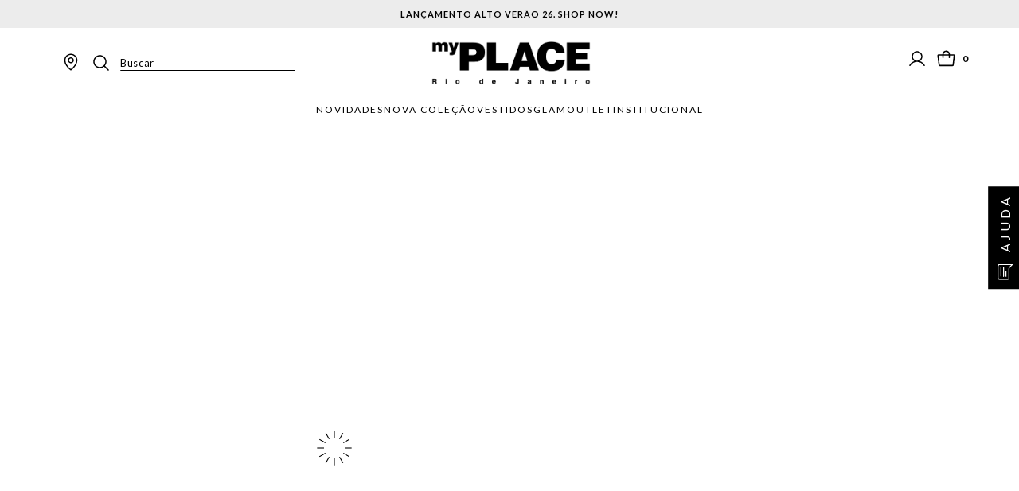

--- FILE ---
content_type: text/html; charset=utf-8
request_url: https://loja.myplace.com.br/regata-cropped-tricot--purple-regata-cropped-tricot/p
body_size: 129057
content:

<!DOCTYPE html>
  <html lang="pt-BR">
  <head>
    <meta name="viewport" content="width=device-width, initial-scale=1">
    <meta name="generator" content="vtex.render-server@8.179.0">
    <meta charset='utf-8'>
    

    
<style id="critical" type="text/css">@charset "UTF-8";@media screen and (min-width:40em){.db-ns{display:block}.flex-ns{display:-webkit-box;display:flex}.ph5-m{padding-left:1rem;padding-right:1rem}body{font-family:Fabriga,-apple-system,BlinkMacSystemFont,avenir next,avenir,helvetica neue,helvetica,ubuntu,roboto,noto,segoe ui,arial,sans-serif;font-weight:400;text-transform:none;letter-spacing:0}body{font-size:1rem}}strong{font-weight:inherit;font-weight:bolder}.border-box,a,aside,body,div,figure,form,h1,html,input[type=text],li,p,section,ul{box-sizing:border-box}.mt4{margin-top:.75rem}.mb4{margin-bottom:.75rem}.mr5{margin-right:1rem}.h-regular{height:2.5rem;box-sizing:border-box}.mw6{max-width:32rem}.fw3{font-weight:300}.vtex-availability-notify-1-x-notiferContainer{max-width:32rem;margin:1rem auto}.vtex-availability-notify-1-x-notiferContainer .vtex-availability-notify-1-x-title{font-size:0}.vtex-availability-notify-1-x-notiferContainer .vtex-availability-notify-1-x-title:after{content:"Este tamanho está indisponível";color:#000;font-family:Lato,sans-serif;font-size:20px;font-style:normal;font-weight:400;display:block;margin-bottom:8px}.vtex-availability-notify-1-x-notiferContainer .vtex-availability-notify-1-x-notifyLabel{font-size:0;margin-bottom:16px}.vtex-availability-notify-1-x-notiferContainer .vtex-availability-notify-1-x-notifyLabel:before{content:"Preencha os campos abaixo para receber um aviso em seu e-mail quando esse tamanho estiver disponível novamente.";display:block;color:#000;font-family:Lato,sans-serif;font-size:14px;font-style:normal;font-weight:400;line-height:20px}.vtex-availability-notify-1-x-notiferContainer .vtex-availability-notify-1-x-form{margin:0}.vtex-availability-notify-1-x-notiferContainer .vtex-availability-notify-1-x-content{display:block;margin:0}.vtex-availability-notify-1-x-notiferContainer .vtex-availability-notify-1-x-content .vtex-availability-notify-1-x-inputEmail,.vtex-availability-notify-1-x-notiferContainer .vtex-availability-notify-1-x-content .vtex-availability-notify-1-x-inputName{margin:0;width:100%}.vtex-availability-notify-1-x-notiferContainer .vtex-availability-notify-1-x-content .vtex-availability-notify-1-x-inputEmail .vtex-input-prefix__group,.vtex-availability-notify-1-x-notiferContainer .vtex-availability-notify-1-x-content .vtex-availability-notify-1-x-inputName .vtex-input-prefix__group{height:unset;border:0;padding:0;border-radius:0}.vtex-availability-notify-1-x-notiferContainer .vtex-availability-notify-1-x-content .vtex-availability-notify-1-x-inputEmail .vtex-styleguide-9-x-input,.vtex-availability-notify-1-x-notiferContainer .vtex-availability-notify-1-x-content .vtex-availability-notify-1-x-inputName .vtex-styleguide-9-x-input{background:0 0;color:#000;font-family:Lato,sans-serif;font-size:14px;font-weight:400;border:1px solid #000;padding:12px;border-radius:0}.vtex-availability-notify-1-x-notiferContainer .vtex-availability-notify-1-x-content .vtex-availability-notify-1-x-inputName{margin-bottom:20px}.vtex-availability-notify-1-x-notiferContainer .vtex-availability-notify-1-x-content .vtex-availability-notify-1-x-submit{width:84px;height:40px;background:#fff;border:1px solid #000;justify-content:flex-start;margin-top:16px}.vtex-availability-notify-1-x-notiferContainer .vtex-availability-notify-1-x-content .vtex-availability-notify-1-x-submit .vtex-button{justify-content:center;display:block;text-align:center;width:100%}.vtex-availability-notify-1-x-notiferContainer .vtex-availability-notify-1-x-content .vtex-availability-notify-1-x-submit .vtex-button__label{font-size:0}.vtex-availability-notify-1-x-notiferContainer .vtex-availability-notify-1-x-content .vtex-availability-notify-1-x-submit .vtex-button__label:before{content:"Enviar";color:#000!important;font-family:Lato,sans-serif;font-size:13px;font-weight:300;display:block;text-align:center}@media screen and (min-width:40em){.ph5-m{padding-left:1rem;padding-right:1rem}body{font-family:Fabriga,-apple-system,BlinkMacSystemFont,avenir next,avenir,helvetica neue,helvetica,ubuntu,roboto,noto,segoe ui,arial,sans-serif;font-weight:400;text-transform:none;letter-spacing:0}body{font-size:1rem}}.vtex-store-components-3-x-swiper-pagination{position:absolute;text-align:center;transform:translateZ(0);z-index:10}@media (max-width:1024px){.vtex-sticky-layout-0-x-wrapper--product__sticky .vtex-button{margin:0;width:100%;padding:0}.vtex-sticky-layout-0-x-wrapper--product__sticky .vtex-button .vtex-add-to-cart-button-0-x-buttonDataContainer,.vtex-sticky-layout-0-x-wrapper--product__sticky .vtex-button .vtex-button__label{width:100%;padding:0!important}}.vtex-sticky-layout-0-x-wrapper--product__sticky .vtex-product-price-1-x-installments--product__info--installments{margin:0 0 0 90px;max-width:200px;text-align:left;font-size:16px}@media (max-width:1440px){.vtex-sticky-layout-0-x-wrapper--product__sticky .vtex-product-price-1-x-installments--product__info--installments{margin:0 0 0 40px}}.vtex-sticky-layout-0-x-wrapper--product__sticky .vtex-product-price-1-x-installments--product__info--installments .vtex-product-price-1-x-installmentValue,.vtex-sticky-layout-0-x-wrapper--product__sticky .vtex-product-price-1-x-installments--product__info--installments .vtex-product-price-1-x-installmentsNumber{font-size:16px!important}@media (max-width:1024px){.vtex-sticky-layout-0-x-wrapper--product__sticky .vtex-product-price-1-x-installments,.vtex-sticky-layout-0-x-wrapper--product__sticky .vtex-store-components-3-x-productImagesContainer,.vtex-sticky-layout-0-x-wrapper--product__sticky .vtex-store-components-3-x-productNameContainer{display:none}}video{display:inline-block}.vtex-store-components-3-x-ProductImage__thumb--video{aspect-ratio:67/100;width:100%;height:auto;border:none;position:relative}.vtex-store-components-3-x-ProductImage__thumb--video:before{content:"";position:absolute;top:50%;left:50%;transform:translate(-50%,-50%);z-index:10;display:block;width:0;height:0;border-left:20px solid #000;border-top:10px solid transparent;border-bottom:10px solid transparent}.vtex-store-components-3-x-ProductImage__video{aspect-ratio:67/100;width:100%;height:auto;border:none}small{font-size:80%}.countdown{display:none;position:relative;height:49px;align-items:center;justify-content:center}.countdown.active{display:flex}@media (max-width:991px){.countdown{height:auto}}.countdown__wrapper{position:relative;z-index:11;display:flex;align-items:center;justify-content:center;flex-wrap:wrap}.countdown__title{font-family:Lato,sans-serif;font-weight:700;font-size:18px;line-height:19.8px;margin:0 30px 0 0}@media (max-width:991px){.countdown__title{font-size:14px;width:100%;text-align:center;margin:0 auto 5px}}.countdown__small{font-family:Gotham,sans-serif;font-weight:400;margin:0 10px 0 0;font-size:14px;line-height:140%}@media (max-width:991px){.countdown__small{display:none}}.countdown__clock{display:flex;align-items:center;justify-content:center;margin-right:30px}@media (max-width:991px){.countdown__clock{margin-right:30px}}.countdown__clock--hour,.countdown__clock--minute,.countdown__clock--second{font-family:Lato,sans-serif;border-radius:4px;width:40px;height:33px;display:flex;justify-content:center;align-items:center;text-align:center;line-height:45px;font-weight:700;font-size:18px;margin:0;position:relative}.countdown__clock--hour:after,.countdown__clock--minute:after,.countdown__clock--second:after{display:none;content:"";width:100%;height:1px;background:1px;position:absolute;top:50%;left:0;background:#1b1c17}@media (max-width:991px){.countdown__clock--hour,.countdown__clock--minute,.countdown__clock--second{width:37px;height:28px;font-size:16px;line-height:17.6px}}.countdown__clock--separator{font-weight:700;font-size:16px;margin:0 6px}@media (max-width:991px){.countdown__clock--separator{margin:0 5px}}.countdown__link{font-family:Lato,sans-serif;display:flex;text-align:center;margin:0 20px 0 0;height:30px;font-weight:700;font-size:12px;line-height:30px;text-decoration:none;gap:30px;align-items:center;justify-content:center;padding:0 20px}@media (max-width:991px){.countdown__link{padding:0 20px;height:30px;font-size:10px;line-height:23px;margin:0 0 3px}}.countdown__linkWrapper{display:flex;align-items:center}.isMobile{display:none}@media (max-width:991px){.countdown__linkWrapper{flex-direction:column;justify-content:center;text-align:center}.isDesktop{display:none}.isMobile{display:flex}}.countdown__text{font-weight:400;font-size:10px;font-family:Gotham,sans-serif}@media (max-width:991px){.countdown__text{font-size:8px;margin-top:10px}}@media screen and (min-width:40em){.db-ns{display:block}.ph5-m{padding-left:1rem;padding-right:1rem}body{font-family:Fabriga,-apple-system,BlinkMacSystemFont,avenir next,avenir,helvetica neue,helvetica,ubuntu,roboto,noto,segoe ui,arial,sans-serif;font-weight:400;text-transform:none;letter-spacing:0}body{font-size:1rem}}button,html [type=button]{-webkit-appearance:button}[type=button]::-moz-focus-inner,button::-moz-focus-inner{border-style:none;padding:0}[type=button]:-moz-focusring,button:-moz-focusring{outline:ButtonText dotted 1px}.contain{background-size:contain!important}.bg-center{background-position:50%}.bg-center{background-repeat:no-repeat}.border-box,a,aside,body,div,html,input[type=text],li,p,section,ul{box-sizing:border-box}.t-mini{font-family:Fabriga,-apple-system,BlinkMacSystemFont,avenir next,avenir,helvetica neue,helvetica,ubuntu,roboto,noto,segoe ui,arial,sans-serif;font-weight:400;text-transform:none;letter-spacing:0}.t-action{font-family:Fabriga,-apple-system,BlinkMacSystemFont,avenir next,avenir,helvetica neue,helvetica,ubuntu,roboto,noto,segoe ui,arial,sans-serif;font-weight:500;text-transform:uppercase;letter-spacing:0}@media screen and (min-width:40em){.pl5-ns{padding-left:1rem}.w-80-ns{width:80%}.ph5-m{padding-left:1rem;padding-right:1rem}body{font-family:Fabriga,-apple-system,BlinkMacSystemFont,avenir next,avenir,helvetica neue,helvetica,ubuntu,roboto,noto,segoe ui,arial,sans-serif;font-weight:400;text-transform:none;letter-spacing:0}body{font-size:1rem}}.vtex-sticky-layout-0-x-wrapper--product__sticky .vtex-button{background:0 0;border:none;width:auto;padding:0;margin-left:auto}@media (max-width:1024px){.vtex-sticky-layout-0-x-wrapper--product__sticky .vtex-button{margin:0;width:100%;padding:0}.vtex-sticky-layout-0-x-wrapper--product__sticky .vtex-button .vtex-button__label{width:100%;padding:0!important}}.vtex-sticky-layout-0-x-wrapper--product__sticky .vtex-store-components-3-x-productNameContainer--product__info--name{font-size:16px;margin:0 0 0 40px}@media (max-width:1440px){.vtex-sticky-layout-0-x-wrapper--product__sticky .vtex-store-components-3-x-productNameContainer--product__info--name{margin-left:20px}}@media (max-width:1024px){.vtex-sticky-layout-0-x-wrapper--product__sticky .vtex-store-components-3-x-productImagesContainer,.vtex-sticky-layout-0-x-wrapper--product__sticky .vtex-store-components-3-x-productNameContainer{display:none}}.vtex-store-components-3-x-diagonalCross{background-image:linear-gradient(to top right,transparent 44%,rgba(0,0,0,.3) 48%,currentColor 0,currentColor 52%,transparent 0)}.vtex-flex-layout-0-x-flexColChild--product__info .vtex-store-components-3-x-skuSelectorSubcontainer .vtex-store-components-3-x-skuSelectorInternalBox .vtex-store-components-3-x-valueWrapper--unavailable,.vtex-flex-layout-0-x-flexColChild--product__info .vtex-store-components-3-x-skuSelectorSubcontainer .vtex-store-components-3-x-skuSelectorItem .vtex-store-components-3-x-valueWrapper--unavailable{opacity:.5;border:1px solid #999}.vtex-flex-layout-0-x-flexColChild--product__info .vtex-store-components-3-x-skuSelectorSubcontainer .vtex-store-components-3-x-skuSelectorInternalBox .vtex-store-components-3-x-valueWrapper--unavailable:before,.vtex-flex-layout-0-x-flexColChild--product__info .vtex-store-components-3-x-skuSelectorSubcontainer .vtex-store-components-3-x-skuSelectorItem .vtex-store-components-3-x-valueWrapper--unavailable:before{content:"";width:50px;transform:rotate(135deg);height:1px;position:absolute;top:24px;background:#999;left:0}.vtex-flex-layout-0-x-flexColChild--product__info .vtex-store-components-3-x-skuSelectorSubcontainer .vtex-store-components-3-x-skuSelectorInternalBox .vtex-store-components-3-x-diagonalCross,.vtex-flex-layout-0-x-flexColChild--product__info .vtex-store-components-3-x-skuSelectorSubcontainer .vtex-store-components-3-x-skuSelectorItem .vtex-store-components-3-x-diagonalCross,.vtex-flex-layout-0-x-flexColChild--product__info .vtex-store-components-3-x-skuSelectorSubcontainer .vtex-store-components-3-x-skuSelectorItem .vtex-store-components-3-x-frameAround,.vtex-flex-layout-0-x-flexColChild--product__info .vtex-store-components-3-x-skuSelectorSubcontainer--cor{display:none}html{line-height:1.15;-ms-text-size-adjust:100%;-webkit-text-size-adjust:100%}body{margin:0}aside,section{display:block}h1{font-size:2em;margin:.67em 0}figure{display:block}figure{margin:1em 40px}a{background-color:transparent;-webkit-text-decoration-skip:objects}img{border-style:none}svg:not(:root){overflow:hidden}button,input{font-family:sans-serif;font-size:100%;line-height:1.15;margin:0}button,input{overflow:visible}button{text-transform:none}[type=submit],button,html [type=button]{-webkit-appearance:button}[type=button]::-moz-focus-inner,[type=submit]::-moz-focus-inner,button::-moz-focus-inner{border-style:none;padding:0}[type=button]:-moz-focusring,[type=submit]:-moz-focusring,button:-moz-focusring{outline:ButtonText dotted 1px}::-webkit-file-upload-button{-webkit-appearance:button;font:inherit}menu{display:block}.bg-base{background-color:#fff}.bg-action-primary{background-color:#000}.bg-emphasis{background-color:#f71963}.bg-disabled{background-color:#f2f4f5}.bg-transparent{background-color:transparent}.ba{border-style:solid;border-width:1px}.bn{border-style:none;border-width:0}.b--action-primary{border-color:#000}.b--muted-2{border-color:#979899}.b--muted-4{border-color:#e3e4e6}.b--muted-5{border-color:#f2f4f5}.b--transparent{border-color:transparent}.br2{border-radius:.25rem}.br3{border-radius:.5rem}.br4{border-radius:1rem}.br--right{border-bottom-left-radius:0}.br--right{border-top-left-radius:0}.br--left{border-top-right-radius:0;border-bottom-right-radius:0}.b--solid{border-style:solid}.bw0{border-width:0}.bw1{border-width:.125rem}.br-0{border-right-width:0}.bl-0{border-left-width:0}.border-box,a,aside,body,div,figure,h1,html,input[type=text],li,p,section,ul{box-sizing:border-box}.pa0{padding:0}.ma0{margin:0}.pl0{padding-left:0}.ml0{margin-left:0}.pr0{padding-right:0}.mr0{margin-right:0}.pt0{padding-top:0}.mt0{margin-top:0}.pb0{padding-bottom:0}.mb0{margin-bottom:0}.pv0{padding-top:0;padding-bottom:0}.mv0{margin-top:0;margin-bottom:0}.pa1{padding:.125rem}.ma1{margin:.125rem}.pv1{padding-top:.125rem;padding-bottom:.125rem}.ma2{margin:.25rem}.pl2{padding-left:.25rem}.ml2{margin-left:.25rem}.pr2{padding-right:.25rem}.pv2{padding-top:.25rem;padding-bottom:.25rem}.ph2{padding-left:.25rem;padding-right:.25rem}.pr3{padding-right:.5rem}.mb3{margin-bottom:.5rem}.pv3{padding-top:.5rem;padding-bottom:.5rem}.ph3{padding-left:.5rem;padding-right:.5rem}.pa4{padding:.75rem}.pl4{padding-left:.75rem}.pv4{padding-top:.75rem;padding-bottom:.75rem}.ph4{padding-left:.75rem;padding-right:.75rem}.pl5{padding-left:1rem}.pr5{padding-right:1rem}.mb5{margin-bottom:1rem}.ph5{padding-left:1rem;padding-right:1rem}.ph6{padding-left:1.5rem;padding-right:1.5rem}.pl7{padding-left:2rem}.pr7{padding-right:2rem}.mb7{margin-bottom:2rem}.pv8{padding-top:3rem;padding-bottom:3rem}.top-0{top:0}.right-0{right:0}.bottom-0{bottom:0}.left-0{left:0}.absolute--fill{top:0;right:0;bottom:0;left:0}.dn{display:none}.di{display:inline}.db{display:block}.dib{display:inline-block}.flex{display:-webkit-box;display:flex}.inline-flex{display:-webkit-inline-box;display:inline-flex}.flex-column{-webkit-box-orient:vertical;flex-direction:column}.flex-column,.flex-row{-webkit-box-direction:normal}.flex-row{-webkit-box-orient:horizontal;flex-direction:row}.flex-wrap{flex-wrap:wrap}.items-start{-webkit-box-align:start;align-items:flex-start}.items-center{-webkit-box-align:center;align-items:center}.items-stretch{-webkit-box-align:stretch;align-items:stretch}.justify-start{-webkit-box-pack:start;justify-content:flex-start}.justify-center{-webkit-box-pack:center;justify-content:center}.justify-between{-webkit-box-pack:justify;justify-content:space-between}.flex-grow-1{-webkit-box-flex:1;flex-grow:1}.fr{float:right}body,button,input{-webkit-font-smoothing:antialiased;-moz-osx-font-smoothing:grayscale}body,button,input{font-family:-apple-system,BlinkMacSystemFont,avenir next,avenir,helvetica neue,helvetica,ubuntu,roboto,noto,segoe ui,arial,sans-serif}.link{text-decoration:none}.h1{height:1rem}.h-100{height:100%}.min-vh-100{min-height:100vh}.h-auto{height:auto}.min-h-small{min-height:2rem;box-sizing:border-box}.min-h-regular{min-height:2.5rem;box-sizing:border-box}.h-large{height:3rem;box-sizing:border-box}.gray{color:#979899}.c-action-primary{color:#fff}.c-muted-1{color:#727273}.c-muted-2{color:#979899}.c-muted-5{color:#f2f4f5}.c-on-base{color:#3f3f40}.c-on-action-primary{color:#fff}.c-on-emphasis{color:#fff}.c-on-disabled{color:#979899}img{max-width:100%}.lh-solid{line-height:1}.lh-copy{line-height:1.5}.mw7{max-width:48rem}.mw9{max-width:96rem}.outline-0{outline:0}.overflow-hidden{overflow:hidden}.relative{position:relative}.absolute{position:absolute}.tl{text-align:left}.v-mid{vertical-align:middle}.t-heading-4{font-size:1.5rem}.t-heading-4{font-family:Fabriga,-apple-system,BlinkMacSystemFont,avenir next,avenir,helvetica neue,helvetica,ubuntu,roboto,noto,segoe ui,arial,sans-serif;font-weight:400;text-transform:none;letter-spacing:0}.t-body,body{font-family:Fabriga,-apple-system,BlinkMacSystemFont,avenir next,avenir,helvetica neue,helvetica,ubuntu,roboto,noto,segoe ui,arial,sans-serif;font-weight:400;text-transform:none;letter-spacing:0}.t-body,body{font-size:1rem}.t-small{font-size:.875rem}.t-mini,.t-small{font-family:Fabriga,-apple-system,BlinkMacSystemFont,avenir next,avenir,helvetica neue,helvetica,ubuntu,roboto,noto,segoe ui,arial,sans-serif;font-weight:400;text-transform:none;letter-spacing:0}.t-mini{font-size:.75rem}.t-action{font-size:1rem}.t-action,.t-action--small{font-family:Fabriga,-apple-system,BlinkMacSystemFont,avenir next,avenir,helvetica neue,helvetica,ubuntu,roboto,noto,segoe ui,arial,sans-serif;font-weight:500;text-transform:uppercase;letter-spacing:0}.t-action--small{font-size:.875rem}.b{font-weight:700}.fw5{font-weight:500}.center{margin-left:auto}.center{margin-right:auto}.w1{width:1rem}.w-20{width:20%}.w-100{width:100%}.z-1{z-index:1}.z-2{z-index:2}.z-999{z-index:999}@media screen and (min-width:20em){body{font-family:Fabriga,-apple-system,BlinkMacSystemFont,avenir next,avenir,helvetica neue,helvetica,ubuntu,roboto,noto,segoe ui,arial,sans-serif;font-weight:400;text-transform:none;letter-spacing:0}body{font-size:1rem}}@media screen and (min-width:40em){.pl5-ns{padding-left:1rem}.db-ns{display:block}.flex-ns{display:-webkit-box;display:flex}.justify-end-ns{-webkit-box-pack:end;justify-content:flex-end}.w-80-ns{width:80%}.ph5-m{padding-left:1rem;padding-right:1rem}body{font-family:Fabriga,-apple-system,BlinkMacSystemFont,avenir next,avenir,helvetica neue,helvetica,ubuntu,roboto,noto,segoe ui,arial,sans-serif;font-weight:400;text-transform:none;letter-spacing:0}body{font-size:1rem}}@media screen and (min-width:64em){body{font-family:Fabriga,-apple-system,BlinkMacSystemFont,avenir next,avenir,helvetica neue,helvetica,ubuntu,roboto,noto,segoe ui,arial,sans-serif;font-weight:400;text-transform:none;letter-spacing:0}body{font-size:1rem}}@media screen and (min-width:80em){.ph2-xl{padding-left:.25rem;padding-right:.25rem}body{font-family:Fabriga,-apple-system,BlinkMacSystemFont,avenir next,avenir,helvetica neue,helvetica,ubuntu,roboto,noto,segoe ui,arial,sans-serif;font-weight:400;text-transform:none;letter-spacing:0}body{font-size:1rem}}@-webkit-keyframes vtex-render-runtime-8-x-slide{0%{transform:translate3d(-50%,0,0)}to{transform:translateZ(0)}}@keyframes vtex-render-runtime-8-x-slide{0%{transform:translate3d(-50%,0,0)}to{transform:translateZ(0)}}.vtex-render-runtime-8-x-slide{-webkit-animation:1.5s linear infinite vtex-render-runtime-8-x-slide;animation:1.5s linear infinite vtex-render-runtime-8-x-slide}.vtex-render-runtime-8-x-lazyload.lazyload{opacity:0}.vtex-flex-layout-0-x-stretchChildrenWidth{justify-content:center}.vtex-flex-layout-0-x-stretchChildrenWidth>:not(img){width:100%}.slick-next:before,.slick-prev:before{color:#000}.myplace-trustvox-0-x-trustvoxContainer{width:100%;margin:0 auto;justify-content:center;align-items:center;display:flex;flex-direction:column}.vtex-store-components-3-x-figure{margin:0}.vtex-store-components-3-x-carouselGaleryThumbs .swiper-slide{height:auto}.swiper-container{margin-left:auto;margin-right:auto;position:relative;overflow:hidden;list-style:none;padding:0;z-index:1}.swiper-wrapper{position:relative;width:100%;height:100%;z-index:1;display:flex;box-sizing:content-box}.swiper-wrapper{transform:translateZ(0)}.swiper-slide{flex-shrink:0;width:100%;height:100%;position:relative}.w-20.w-20.w-20{width:20%}@media screen and (min-width:40em){.ml-20-ns{margin-left:20%}}.center-all{margin:auto}.border-box{box-sizing:border-box}.top-50{top:50%}.translate--50y{transform:translateY(-50%)}.vtex-store-components-3-x-ProductImage{position:relative}.vtex-store-components-3-x-ProductImage .slick-slide{padding:0 1px}.vtex-store-components-3-x-ProductImage .slick-slider.slick-initialized{display:flex;flex-direction:row-reverse;gap:0 4px;justify-content:center}.vtex-store-components-3-x-ProductImage li{list-style:none;margin-bottom:10px}.vtex-store-components-3-x-ProductImage li.slick-active .vtex-store-components-3-x-ProductImage__thumb img{border:1px solid #000}.vtex-store-components-3-x-ProductImage .slick-arrow{background-repeat:no-repeat;background-color:transparent;background-size:18px;background-position:50%!important;opacity:.6;width:18px;height:30px;z-index:9}.vtex-store-components-3-x-ProductImage .slick-arrow:before{display:none}.vtex-store-components-3-x-ProductImage .slick-arrow.slick-prev{left:50px;background-image:url(/c3bb19141a26f42528b11b8a55692377.png);transform:rotate(90deg)}@media (max-width:1024px){.vtex-store-components-3-x-ProductImage .slick-arrow.slick-prev{left:10px}}.vtex-store-components-3-x-ProductImage .slick-arrow.slick-next{right:0;background-image:url(/c3bb19141a26f42528b11b8a55692377.png);transform:rotate(-90deg)}@media (max-width:1024px){.vtex-store-components-3-x-ProductImage .slick-arrow.slick-next{right:10px}}.vtex-store-components-3-x-skuSelectorItem{font-size:90%;height:36px}.vtex-store-components-3-x-skuSelectorItemImage{padding:0;height:40px;width:40px}.vtex-store-components-3-x-frameAround{bottom:-.25rem;top:-.25rem;left:-.25rem;right:-.25rem}.myplace-quick-digital-theme-1-x-modalSize{display:flex;justify-content:center;margin:15px 0}.myplace-quick-digital-theme-1-x-modalSize button{background:0 0;border:0;padding:0;font-size:13px;color:var(--color1);text-decoration:none;text-transform:uppercase;font-family:Lato,sans-serif;font-weight:300}.myplace-quick-digital-theme-1-x-btnOpen{display:flex;align-items:center;flex-direction:row}.myplace-quick-digital-theme-1-x-btnOpen img{max-width:30px;margin-right:10px}.vtex-styleguide-9-x-hideDecorators::-ms-clear{display:none}.vtex-styleguide-9-x-noAppearance{-webkit-appearance:none;-moz-appearance:none;appearance:none}::-webkit-input-placeholder{color:#979899}::-moz-placeholder{color:#979899}:-ms-input-placeholder{color:#979899}:-moz-placeholder{color:#979899}.myplace-quick-digital-theme-1-x-topbarContainer{display:flex;align-items:center;justify-content:center;color:#000;text-align:center;font-family:Lato,sans-serif;font-size:11px;font-style:normal;font-weight:600;line-height:11px;letter-spacing:1px;text-transform:uppercase;text-decoration:none;color:#121212;overflow:hidden;width:100%;position:relative;height:35px;background-color:#ececec}.myplace-quick-digital-theme-1-x-topbarItem a{text-decoration:none;color:#000}.myplace-quick-digital-theme-1-x-topbarItem{color:#000;text-align:center;font-family:Lato,sans-serif;font-size:11px;font-style:normal;font-weight:600;line-height:11px;letter-spacing:1px;text-transform:uppercase;margin-left:10px;text-decoration:none}.vtex-store-components-3-x-MainMenu_contentNavigation--listLinks--item:nth-child(4){margin-bottom:25px}body::-webkit-progress-value{background:green}.trustvox-fluid-jump.trustvox-widget-rating{display:flex;flex-direction:column;align-items:center;gap:10px;padding:10px 0;position:relative}.trustvox-fluid-jump.trustvox-widget-rating{text-decoration:none}.trustvox-rating .trustvox-widget-rating span.rating-click-here{top:0;display:inline-block;position:relative;font-size:12px;margin-left:-15px;font-family:Montserrat,sans-serif!important;font-weight:600;color:#000;font-size:10px;text-transform:uppercase;letter-spacing:1.2px}.vtex-store-components-3-x-searchBarContainer .vtex-input-prefix__group{height:38px}.vtex-store-components-3-x-searchBarContainer input{color:#727273;border-radius:1px}@media only screen and (max-width:49rem){.vtex-store-components-3-x-searchBarContainer input{box-shadow:none}}.vtex-minicart-2-x-minicartQuantityBadgeDefault{top:-.7rem;right:-.8rem}.vtex-add-to-cart-button-0-x-buttonDataContainer--product__info--buy{background-color:#000;width:280px;height:50px;margin:0 auto}.vtex-add-to-cart-button-0-x-buttonDataContainer--product__info--buy .vtex-add-to-cart-button-0-x-buttonText{display:flex;align-items:center;justify-content:center;font-family:Lato,sans-serif!important;font-size:14px;font-weight:600;color:#fff}.vtex-breadcrumb-1-x-container--breadcrumb-product{width:calc(100% - 60px);max-width:1920px;margin:0 auto}@media (max-width:1820px){.vtex-breadcrumb-1-x-container--breadcrumb-product{width:calc(100% - 20px)}}.vtex-breadcrumb-1-x-term,.vtex-breadcrumb-1-x-termArrow{display:none!important}.vtex-breadcrumb-1-x-container--breadcrumb-product{padding:0;display:flex;align-items:center;margin:20px auto 30px}.vtex-breadcrumb-1-x-container--breadcrumb-product .vtex-breadcrumb-1-x-arrow{height:16px;display:flex;align-items:center}.vtex-breadcrumb-1-x-container--breadcrumb-product .vtex-breadcrumb-1-x-caretIcon{margin:0 6px}.vtex-breadcrumb-1-x-container--breadcrumb-product .vtex-breadcrumb-1-x-link{font-family:Lato,sans-serif!important;color:#000;font-size:12px;font-style:normal;font-weight:300;line-height:12px;text-transform:uppercase;letter-spacing:normal;padding:0}.vtex-breadcrumb-1-x-container--breadcrumb-product .vtex-breadcrumb-1-x-arrow,.vtex-breadcrumb-1-x-container--breadcrumb-product .vtex-breadcrumb-1-x-homeLink{padding:0}.vtex-breadcrumb-1-x-container--breadcrumb-product .vtex-breadcrumb-1-x-homeLink .vtex-breadcrumb-1-x-homeIcon{display:none}.vtex-breadcrumb-1-x-container--breadcrumb-product .vtex-breadcrumb-1-x-homeLink:before{content:"home";display:block;color:#000;font-weight:300;font-size:12px;letter-spacing:normal}.vtex-breadcrumb-1-x-container--breadcrumb-product{font-family:Lato,sans-serif!important;color:#000;font-size:12px;font-style:normal;font-weight:300;line-height:12px;text-transform:uppercase;letter-spacing:normal;padding:0;width:calc(100% - 20px)!important;max-width:1920px;margin:25px auto}.vtex-disclosure-layout-1-x-trigger--product__info--description{display:flex;align-items:center;justify-content:center;width:100%;padding:0;margin:0;height:40px;border:0;background:0 0;position:relative}.vtex-disclosure-layout-1-x-trigger--product__info--description:after{content:"";width:2px;height:8px;position:absolute;right:4px;top:50%;background:#000;display:block;transform:translate(50%,-50%)}.vtex-disclosure-layout-1-x-trigger--product__info--description:before{content:"";width:8px;height:2px;position:absolute;right:0;top:50%;background:#000;display:block;transform:translateY(-50%)}.vtex-disclosure-layout-1-x-trigger--product__info--description--visible:after{transform:translate(50%,-50%) rotate(90deg)}.vtex-disclosure-layout-1-x-content--product__info--description{position:relative;display:block!important;max-height:0;overflow:hidden;padding:0;border-bottom:1px solid #f6f6f6}.vtex-disclosure-layout-1-x-content--product__info--description--visible{max-height:1000px}.vtex-flex-layout-0-x-flexRow--product__wrapper{width:calc(100% - 60px);max-width:1920px;margin:0 auto}@media (max-width:1820px){.vtex-flex-layout-0-x-flexRow--product__wrapper{width:calc(100% - 20px)}}.vtex-flex-layout-0-x-flexRow--product__wrapper{margin:0 auto}@media (max-width:1024px){.vtex-flex-layout-0-x-flexRow--product__wrapper{width:100%}}.vtex-flex-layout-0-x-flexRow--product__wrapper .vtex-button{position:static}.vtex-flex-layout-0-x-flexRow--product__wrapper .vtex-button,.vtex-flex-layout-0-x-flexRow--product__wrapper .vtex-button__label{padding:0!important;margin:0;background:0 0;border:0;min-height:unset}.vtex-flex-layout-0-x-flexCol--product__info{width:100%;position:relative;padding:0 15px}.vtex-flex-layout-0-x-flexCol--product__image-add-to-wishlist{position:relative}.vtex-flex-layout-0-x-flexRow--header__content{width:calc(100% - 160px);max-width:1920px;margin:8px auto 0}@media (max-width:1024px){.vtex-flex-layout-0-x-flexRow--header__content{width:calc(100% - 40px)}}.vtex-flex-layout-0-x-flexRow--header__content .vtex-flex-layout-0-x-flexRowContent{align-items:center;display:flex}.vtex-flex-layout-0-x-flexRow--header__icons,.vtex-flex-layout-0-x-flexRow--header__icons--left{min-width:236px}@media (max-width:1024px){.vtex-flex-layout-0-x-flexRow--header__icons,.vtex-flex-layout-0-x-flexRow--header__icons--left{min-width:unset;padding-left:15px}}.vtex-flex-layout-0-x-flexRow--header__icons .vtex-flex-layout-0-x-flexRowContent,.vtex-flex-layout-0-x-flexRow--header__icons--left .vtex-flex-layout-0-x-flexRowContent{justify-content:flex-end}.vtex-flex-layout-0-x-flexRow--header__icons .vtex-flex-layout-0-x-stretchChildrenWidth,.vtex-flex-layout-0-x-flexRow--header__icons--left .vtex-flex-layout-0-x-stretchChildrenWidth{width:auto!important}.vtex-flex-layout-0-x-flexRow--header__icons .vtex-flex-layout-0-x-stretchChildrenWidth:nth-child(n+2),.vtex-flex-layout-0-x-flexRow--header__icons--left .vtex-flex-layout-0-x-stretchChildrenWidth:nth-child(n+2){margin-left:15px}@media (max-width:1024px){.vtex-flex-layout-0-x-flexRow--header__icons .vtex-flex-layout-0-x-stretchChildrenWidth:nth-child(n+2),.vtex-flex-layout-0-x-flexRow--header__icons--left .vtex-flex-layout-0-x-stretchChildrenWidth:nth-child(n+2){margin-left:0}}.vtex-flex-layout-0-x-flexRow--header__icons--left .vtex-flex-layout-0-x-stretchChildrenWidth:nth-child(n+2){margin-left:15px}.vtex-flex-layout-0-x-flexRow--header__menu-logo{grid-area:menu}.vtex-minicart-2-x-minicartContainer .vtex-minicart-2-x-cartIcon{display:none}.vtex-minicart-2-x-minicartContainer--header__minicart .vtex-button{border:0;min-height:unset!important}.vtex-minicart-2-x-minicartContainer--header__minicart .vtex-button__label{padding:0!important}.vtex-minicart-2-x-minicartContainer--header__minicart .vtex-minicart-2-x-minicartIconContainer:before{content:"";background:url(https://myplace.vtexassets.com/assets/vtex/assets-builder/myplace.quick-digital-theme/1.0.273/icons/minicart-icon___ba1129c5683fcc9b723d279f11fb6174.svg) no-repeat;background-size:contain;background-position:50%;width:23px;height:21px;display:block}@media (max-width:1024px){.vtex-minicart-2-x-minicartContainer--header__minicart .vtex-minicart-2-x-minicartIconContainer:before{width:30px}}.vtex-minicart-2-x-minicartWrapperContainer--header__minicart{position:relative;top:-2px}@media (min-width:1024px){.vtex-minicart-2-x-openIconContainer--header__minicart{position:relative;top:-2.5px;padding:0}}.vtex-minicart-2-x-minicartQuantityBadgeDefault{top:50%!important;transform:translateY(-50%);right:-22px!important;background:0 0;color:#000;font-size:12px;font-weight:700;font-family:Lato,sans-serif}@media (max-width:1024px){.vtex-minicart-2-x-minicartQuantityBadgeDefault{right:-13px!important}}.vtex-product-price-1-x-installments--product__info--installments{font-family:Lato,sans-serif;color:#000;font-size:14px;text-align:center;display:block}.vtex-product-price-1-x-installments--product__info--installments .vtex-product-price-1-x-installmentValue,.vtex-product-price-1-x-installments--product__info--installments .vtex-product-price-1-x-installmentsNumber{font-size:16px;color:#000;font-weight:600!important;text-transform:uppercase}.vtex-product-price-1-x-installments .vtex-product-price-1-x-installmentValue,.vtex-product-price-1-x-installments .vtex-product-price-1-x-installmentsNumber{font-weight:400}.vtex-rich-text-0-x-container--product__info--description .vtex-rich-text-0-x-paragraph{color:#000;font-family:Lato,sans-serif!important;font-size:12px;font-style:normal;font-weight:400!important;text-transform:uppercase;padding:16px}@media (max-width:1024px){.vtex-rich-text-0-x-container--product__info--description .vtex-rich-text-0-x-paragraph{padding:16px 0}}.vtex-rich-text-0-x-container--product__info--description-text .vtex-rich-text-0-x-paragraph{color:#000;font-family:Lato,sans-serif!important;font-size:13px;text-align:center;font-weight:300!important;padding:0 10px 15px;line-height:20px}.vtex-rich-text-0-x-paragraph{line-height:1;margin:0}.vtex-sticky-layout-0-x-wrapper--product__sticky{height:0!important;opacity:0}.vtex-sticky-layout-0-x-wrapper--product__sticky .vtex-sticky-layout-0-x-container{padding:10px 3% 0}@media (max-width:1024px){.vtex-sticky-layout-0-x-wrapper--product__sticky .vtex-sticky-layout-0-x-container{padding:0}}@media (max-width:1024px){.vtex-sticky-layout-0-x-wrapper--product__sticky .vtex-store-components-3-x-productImagesContainer{display:none}}.vtex-store-components-3-x-MainMenu{width:calc(100% - 60px);max-width:1920px;margin:0 auto}@media (max-width:1820px){.vtex-store-components-3-x-MainMenu{width:calc(100% - 20px)}}.vtex-store-components-3-x-productNameContainer--product__info--name{color:#000;font-family:Lato,sans-serif!important;letter-spacing:normal;text-transform:uppercase;line-height:normal;font-family:inherit;font-size:22px;font-weight:400;text-align:center;max-width:320px;margin:auto}.vtex-flex-layout-0-x-flexColChild--product__info .vtex-store-components-3-x-skuSelectorSubcontainer{margin:0}.vtex-flex-layout-0-x-flexColChild--product__info .vtex-store-components-3-x-skuSelectorSubcontainer .vtex-store-components-3-x-skuSelectorNameContainer,.vtex-flex-layout-0-x-flexColChild--product__info .vtex-store-components-3-x-skuSelectorSubcontainer .vtex-store-components-3-x-skuSelectorOptionsList,.vtex-flex-layout-0-x-flexColChild--product__info .vtex-store-components-3-x-skuSelectorSubcontainer .vtex-store-components-3-x-skuSelectorTextContainer{text-align:center;margin:0;justify-content:center}.vtex-flex-layout-0-x-flexColChild--product__info .vtex-store-components-3-x-skuSelectorSubcontainer .vtex-store-components-3-x-skuSelectorName{font-family:Lato,sans-serif!important;text-align:center;letter-spacing:normal;color:#000;font-size:11px;text-transform:uppercase;margin-top:11px;margin-bottom:10px;display:block}.vtex-flex-layout-0-x-flexColChild--product__info .vtex-store-components-3-x-skuSelectorSubcontainer .vtex-store-components-3-x-skuSelectorInternalBox{border:none}.vtex-flex-layout-0-x-flexColChild--product__info .vtex-store-components-3-x-skuSelectorSubcontainer .vtex-store-components-3-x-skuSelectorInternalBox,.vtex-flex-layout-0-x-flexColChild--product__info .vtex-store-components-3-x-skuSelectorSubcontainer .vtex-store-components-3-x-skuSelectorItem{width:50px;height:50px}.vtex-flex-layout-0-x-flexColChild--product__info .vtex-store-components-3-x-skuSelectorSubcontainer .vtex-store-components-3-x-skuSelectorInternalBox .vtex-store-components-3-x-valueWrapper,.vtex-flex-layout-0-x-flexColChild--product__info .vtex-store-components-3-x-skuSelectorSubcontainer .vtex-store-components-3-x-skuSelectorItem .vtex-store-components-3-x-valueWrapper{display:flex;align-items:center;justify-content:center;border:1px solid #999;border-radius:50%;width:50px;height:50px;padding:0;color:#999;text-align:center;font-family:Lato,sans-serif!important;font-size:14px;font-style:normal;font-weight:300;overflow:hidden;position:relative}.vtex-flex-layout-0-x-flexColChild--product__info .vtex-store-components-3-x-skuSelectorSubcontainer .vtex-store-components-3-x-skuSelectorItem .vtex-store-components-3-x-frameAround,.vtex-flex-layout-0-x-flexColChild--product__info .vtex-store-components-3-x-skuSelectorSubcontainer--cor{display:none}.vtex-store-components-3-x-shippingContainer{position:relative;max-width:280px;margin:20px auto}.vtex-store-components-3-x-shippingContainer .vtex-button{width:60px;height:30px;border-left:1px solid #c3c3c3;position:absolute;top:5px;right:0}.vtex-store-components-3-x-shippingContainer .vtex-button .vtex-button__label{font-size:0}.vtex-store-components-3-x-shippingContainer .vtex-button .vtex-button__label:before{content:"OK";font-size:9px;line-height:0;color:#000}@media (min-width:1024px){.vtex-store-components-3-x-swiperCaret--product__image{display:none}}.vtex-store-components-3-x-swiperCaret--product__image{padding:32px 16px}.vtex-store-components-3-x-swiperCaret--product__image .vtex-store-components-3-x-caretIcon--product__image{display:none}.vtex-store-components-3-x-swiperCaret--product__image:before{width:8px;height:16px}.vtex-store-components-3-x-productImageTag{max-height:unset!important}.vtex-product-identifier-0-x-product-identifier{font-family:Lato,sans-serif;font-size:12px;color:#656565;font-weight:300;letter-spacing:normal;text-align:center;margin-top:10px;display:block}.vtex-store-components-3-x-skuSelectorContainer{display:flex;flex-direction:column-reverse;gap:24px 0}.vtex-store-components-3-x-productImagesContainer--product__image{max-width:63px}.vtex-store-components-3-x-productImagesContainer--product__image .vtex-store-components-3-x-carouselGaleryThumbs{display:none}.vtex-store-components-3-x-productImagesContainer--product__image .vtex-store-components-3-x-carouselGaleryCursor,.vtex-store-components-3-x-productImagesContainer--product__image .vtex-store-components-3-x-productImagesGallerySlide,.vtex-store-components-3-x-productImagesContainer--product__image .vtex-store-components-3-x-productImagesGallerySwiperContainer{width:63px!important}.vtex-store-components-3-x-productImagesContainer--product__image .vtex-store-components-3-x-carouselGaleryCursor{margin:0;padding:0}.vtex-store-components-3-x-container{padding:0;max-width:unset}.vtex-store-components-3-x-searchBarContainer{padding:0;display:flex;align-items:center;width:220px!important;margin-top:2px}@media (max-width:1024px){.vtex-store-components-3-x-searchBarContainer{align-items:center;width:100%!important;margin:0 auto;max-width:unset;padding:0}}.vtex-store-components-3-x-searchBarContainer .vtex-input-prefix__group{display:flex;align-items:center;flex-direction:row-reverse;height:auto;border:0;border-radius:0;overflow:visible;padding:0 0 0 2px}@media (max-width:1024px){.vtex-store-components-3-x-searchBarContainer .vtex-input-prefix__group{width:100%;max-width:100%;height:40px;padding:0 20px;border:1px solid #c5c6cb}}.vtex-store-components-3-x-searchBarContainer .vtex-styleguide-9-x-input{background:0 0;color:#000;font-family:Lato,sans-serif;font-size:13px;font-weight:400;font-style:normal;letter-spacing:.65px;line-height:18px;padding:0 10px 0 0;width:220px;border-bottom:1px solid #000}.vtex-store-components-3-x-searchBarContainer .vtex-styleguide-9-x-input::-webkit-input-placeholder{color:#000}@media (max-width:1024px){.vtex-store-components-3-x-searchBarContainer .vtex-styleguide-9-x-input{width:100%;padding:0;border-bottom:none}}.vtex-store-components-3-x-searchBarContainer .vtex-input__suffix{padding:0;background:0 0}.vtex-store-components-3-x-searchBarContainer .vtex-store-components-3-x-searchBarIcon:before{content:"";min-width:24px;height:20px;background:url(https://myplace.vtexassets.com/assets/vtex/assets-builder/myplace.quick-digital-theme/1.0.273/icons/search-icon___1a771fac1adc3a152156ae22de98acbf.svg) 50% no-repeat;display:block;margin-right:4px}@media (max-width:1024px){.vtex-store-components-3-x-searchBarContainer .vtex-store-components-3-x-searchBarIcon:before{margin-right:2px;margin-left:-1px}}.vtex-store-components-3-x-searchBarContainer .vtex-store-components-3-x-searchIcon{display:none}.vtex-store-components-3-x-imageElementLink--logo{height:70px}@media (max-width:1024px){.vtex-store-components-3-x-imageElementLink--logo{height:auto;margin-left:15px}}.vtex-store-components-3-x-imageElementLink--logo .vtex-store-components-3-x-imageElement{width:200px;height:62px;object-fit:contain;margin-top:5px;margin-right:14px}@media (max-width:1024px){.vtex-store-components-3-x-imageElementLink--logo .vtex-store-components-3-x-imageElement{width:120px;height:62px;margin:0}}.vtex-store-components-3-x-imageElementLink--icone-nossas-lojas{width:16px;height:23px}.vtex-store-components-3-x-ProductImage__dots{margin:0;padding:0;width:45px}.vtex-store-components-3-x-ProductImage__image{max-width:600px;width:100%}.vtex-store-components-3-x-ProductImage__thumb{width:45px;height:66px}.vtex-store-components-3-x-ProductImage__thumb--image{object-fit:cover;border:1px solid #fff}.vtex-store-components-3-x-ProductImage__zoom{position:fixed;top:0;left:0;width:100vw;max-height:100vh;overflow:auto;z-index:0;visibility:hidden;opacity:0}.vtex-store-components-3-x-ProductImage__zoom--close-wrapper{position:fixed;height:0;right:0;top:8px;display:flex;justify-content:flex-end;padding-right:8px}.vtex-store-components-3-x-ProductImage__zoom--close-button{background-color:transparent;width:26px;height:26px;padding:0;border:0}.vtex-store-components-3-x-ProductImage__zoom--image{width:100%}@media (max-width:1024px){.vtex-store-components-3-x-ProductImage__zoom--image{width:200vw;max-width:none}}.vtex-store-components-3-x-ProductPrice{font-family:Lato,sans-serif!important;font-family:inherit;letter-spacing:normal;font-weight:700;color:#000;text-align:center;font-size:16px;margin:0;padding:10px 0}.vtex-store-components-3-x-ProductPrice__listPrice{text-decoration:line-through;margin-right:10px}.vtex-store-components-3-x-ProductPrice__price{font-weight:600;color:#ed1c24;margin-left:10px}.vtex-store-components-3-x-ColorsSku{display:flex;flex-direction:column;align-items:center;justify-content:center}.vtex-store-components-3-x-ColorsSku__title{font-family:Lato,sans-serif!important;text-align:center;font-family:inherit;letter-spacing:normal;color:#000;font-size:11px;text-transform:uppercase;margin-bottom:10px}.vtex-store-components-3-x-ColorsSku__container{display:flex;justify-content:center;gap:8px;flex-wrap:wrap}.vtex-store-components-3-x-ColorsSku__container--color{width:50px;height:50px;border-radius:50%;border:1px solid #000;display:flex;align-items:center;justify-content:center}.vtex-store-components-3-x-ColorsSku__container--color--image{width:42px;height:42px;border-radius:50%;display:block;overflow:hidden;object-fit:cover}.vtex-store-components-3-x-ProductDescription{color:#000;font-family:Lato,sans-serif;font-size:13px;text-align:center;font-weight:300!important;max-width:590px;padding:0 10px 15px;margin:0 auto}.vtex-store-components-3-x-MainMenu{position:relative;display:flex;justify-content:center;align-items:center;padding:0}@media (max-width:1024px){.vtex-store-components-3-x-MainMenu{display:block;width:100%}}.vtex-store-components-3-x-MainMenu_navigationList{display:flex;justify-content:center;align-items:center;gap:0 50px;padding:0;margin:0}@media (max-width:1024px){.vtex-store-components-3-x-MainMenu_navigationList{display:block}}.vtex-store-components-3-x-MainMenu_navigationList--title{display:flex;align-items:center;height:50px;margin:0;border-bottom:2px solid transparent}@media (max-width:1024px){.vtex-store-components-3-x-MainMenu_navigationList--title{justify-content:space-between;padding:0 10px 0 15px;height:44px}}.vtex-store-components-3-x-MainMenu_navigationList--titleLink{color:#000;text-align:center;font-family:Lato,sans-serif;font-size:12px;font-style:normal;font-weight:400;letter-spacing:2px;text-transform:uppercase;text-decoration:none}@media (max-width:1024px){.vtex-store-components-3-x-MainMenu_navigationList--titleLink{font-weight:600;letter-spacing:normal}}.vtex-store-components-3-x-MainMenu_navigationList--list{list-style:none;margin:0;padding:0}@media (max-width:1024px){.vtex-store-components-3-x-MainMenu_navigationList--list{border-bottom:1px solid #efefef}}.vtex-store-components-3-x-MainMenu_contentNavigation{opacity:0;max-height:0;width:0;visibility:hidden;position:fixed}@media (max-width:1024px){.vtex-store-components-3-x-MainMenu_contentNavigation{position:relative;overflow:auto}}.vtex-store-components-3-x-MainMenu_contentNavigation--listLinks{display:flex;flex-direction:column;flex-wrap:wrap;max-height:140px;gap:0 60px;padding:0;min-width:400px}@media (max-width:1024px){.vtex-store-components-3-x-MainMenu_contentNavigation--listLinks{max-height:unset;min-width:unset;width:100%;position:absolute;top:0;z-index:999;padding:0 30px}}.vtex-store-components-3-x-MainMenu_contentNavigation--listLinks--item{list-style:none}@media (max-width:1024px){.vtex-store-components-3-x-MainMenu_contentNavigation--listLinks--item{margin:0!important}}.vtex-store-components-3-x-MainMenu_contentNavigation--listLinks--item:last-child .vtex-store-components-3-x-MainMenu_contentNavigation--listLinks--itemLink{font-weight:700}.vtex-store-components-3-x-MainMenu_contentNavigation--listLinks--itemLink{display:block;height:24px;font-family:Lato,sans-serif;color:#000;font-weight:400;font-size:11px;letter-spacing:2px;text-transform:uppercase;text-decoration:none}@media (max-width:1024px){.vtex-store-components-3-x-MainMenu_contentNavigation--listLinks--itemLink{height:53px;display:flex;align-items:center;font-weight:600;letter-spacing:normal}}@media (max-width:1024px){.vtex-store-components-3-x-MainMenu_contentNavigation--listImages{display:none}}.vtex-store-components-3-x-LoginButton{background:url(https://myplace.vtexassets.com/assets/vtex/assets-builder/myplace.quick-digital-theme/1.0.273/icons/login-icon___d34699455c62d70a4c5520a0c1261e72.svg) 50% no-repeat;background-size:contain;background-color:transparent;border:none;width:21px;height:20px}@media (max-width:1024px){.vtex-store-components-3-x-LoginButton{margin-right:10px}}.vtex-store-components-3-x-LoginButton_container{display:flex;align-items:center;gap:10px;position:relative;width:21px;height:20px;margin-top:-5px}@media (max-width:1024px){.vtex-store-components-3-x-LoginButton_container{width:auto;height:auto;padding-left:15px;padding-top:5px;border-bottom:1px solid #efefef}}.vtex-store-components-3-x-LoginButton_containerLinks{opacity:0;overflow:hidden;visibility:hidden;z-index:9;position:absolute;width:200px;background-color:#fff;padding:15px;box-shadow:0 3px 5px 0 rgba(0,0,0,.6);display:flex;flex-direction:column;left:-120px;top:100%}@media (max-width:1024px){.vtex-store-components-3-x-LoginButton_containerLinks{opacity:1;overflow:auto;visibility:visible;position:static;box-shadow:none;gap:5px 0;width:100%;padding:0 0 10px}}.vtex-store-components-3-x-LoginButton_entrarCadastrar,.vtex-store-components-3-x-LoginButton_link{font-family:Lato,sans-serif;font-size:12px;color:#000;line-height:40px;text-transform:uppercase;text-decoration:none}@media (max-width:1024px){.vtex-store-components-3-x-LoginButton_entrarCadastrar,.vtex-store-components-3-x-LoginButton_link{display:flex;align-items:center;font-family:Arial,sans-serif;font-size:11px;font-weight:500}}@media (max-width:1024px){.vtex-store-components-3-x-LoginButton_link{width:calc(100% - 15px);height:36px;text-transform:none;color:#fff;background:#000;margin-right:15px;font-family:Lato,sans-serif;font-size:12px;padding-left:12px}}.vtex-store-components-3-x-modalHelp{box-shadow:0 5px 10px 0 rgba(0,0,0,.1);z-index:99;background:#000;position:fixed;bottom:90px;right:-216px;font-family:Lato,sans-serif}@media (min-width:1024px){.vtex-store-components-3-x-modalHelp{bottom:50%}}.vtex-store-components-3-x-modalHelp .vtex-store-components-3-x-modalHelp_container{position:relative}.vtex-store-components-3-x-modalHelp .vtex-store-components-3-x-modalHelp_closed{width:100%;max-width:max-content;display:flex;align-items:center;justify-content:flex-end;flex-flow:row-reverse wrap;transform:rotate(-90deg);position:absolute;bottom:40px;left:-85px;padding:10px;background-color:#000}@media (min-width:1024px){.vtex-store-components-3-x-modalHelp .vtex-store-components-3-x-modalHelp_closed{left:-90px}}.vtex-store-components-3-x-modalHelp .vtex-store-components-3-x-modalHelp_closed .vtex-store-components-3-x-modalHelp_title{font-size:14px;line-height:16px}@media (min-width:1024px){.vtex-store-components-3-x-modalHelp .vtex-store-components-3-x-modalHelp_closed .vtex-store-components-3-x-modalHelp_title{font-size:16px}}.vtex-store-components-3-x-modalHelp .vtex-store-components-3-x-modalHelp_closed .vtex-store-components-3-x-modalHelp_closedIcon{margin-right:16px;transform:rotate(90deg)}.vtex-store-components-3-x-modalHelp .vtex-store-components-3-x-modalHelp_closed .vtex-store-components-3-x-modalHelp_closedIconChat{width:16px}@media (min-width:1024px){.vtex-store-components-3-x-modalHelp .vtex-store-components-3-x-modalHelp_closed .vtex-store-components-3-x-modalHelp_closedIconChat{width:20px}}.vtex-store-components-3-x-modalHelp .vtex-store-components-3-x-modalHelp_title{font-size:16px;line-height:16px;font-weight:400;text-transform:uppercase;letter-spacing:4.07px;color:#fff;margin:0}.vtex-store-components-3-x-modalHelp .vtex-store-components-3-x-modalHelp_opened{padding:15px}.vtex-store-components-3-x-modalHelp .vtex-store-components-3-x-modalHelp_opened .vtex-store-components-3-x-modalHelp_openedHeader{display:flex;align-items:center;justify-content:space-between;padding-bottom:20px;border-bottom:1px solid #fff}.vtex-store-components-3-x-modalHelp .vtex-store-components-3-x-modalHelp_opened .vtex-store-components-3-x-modalHelp_closeIcon{width:26px;height:26px;display:flex;align-items:center;justify-content:center}.vtex-store-components-3-x-modalHelp .vtex-store-components-3-x-modalHelp_list{padding-left:0;padding-right:0;padding-top:20px;margin:0}.vtex-store-components-3-x-modalHelp .vtex-store-components-3-x-modalHelp_list .vtex-store-components-3-x-modalHelp_listItem{text-align:left;padding:20px 0 0;list-style:none}.vtex-store-components-3-x-modalHelp .vtex-store-components-3-x-modalHelp_list .vtex-store-components-3-x-modalHelp_listItem:first-child{padding-top:0}.vtex-store-components-3-x-modalHelp .vtex-store-components-3-x-modalHelp_list .vtex-store-components-3-x-modalHelp_listItem:last-child{padding-bottom:0}.vtex-store-components-3-x-modalHelp .vtex-store-components-3-x-modalHelp_list .vtex-store-components-3-x-modalHelp_listItem .vtex-store-components-3-x-modalHelp_itemLink{text-decoration:none;color:#fff;font-weight:300;font-size:16px;line-height:24px;display:flex;align-items:center;justify-content:flex-start}.vtex-store-components-3-x-modalHelp .vtex-store-components-3-x-modalHelp_list .vtex-store-components-3-x-modalHelp_listItem .vtex-store-components-3-x-modalHelp_itemLink .vtex-store-components-3-x-modalHelp_icon{padding-right:10px}.vtex-store-components-3-x-modalHelp .vtex-store-components-3-x-modalHelp_list .vtex-store-components-3-x-modalHelp_listItem .vtex-store-components-3-x-modalHelp_itemLink .vtex-store-components-3-x-modalHelp_icon:before{content:"";background-repeat:no-repeat;background-size:100%;background-position:50%;position:relative;width:20px;height:20px;display:block}.vtex-store-components-3-x-modalHelp .vtex-store-components-3-x-modalHelp_list .vtex-store-components-3-x-modalHelp_listItem .vtex-store-components-3-x-modalHelp_itemLink .vtex-store-components-3-x-modalHelp_icon.vtex-store-components-3-x-modalHelp_iconWhats:before{background-size:25px;background-image:url(https://myplace.vteximg.com.br/arquivos/icn-modal-whats.svg)}.vtex-store-components-3-x-modalHelp .vtex-store-components-3-x-modalHelp_list .vtex-store-components-3-x-modalHelp_listItem .vtex-store-components-3-x-modalHelp_itemLink .vtex-store-components-3-x-modalHelp_icon.vtex-store-components-3-x-modalHelp_iconTruck:before{background-image:url(https://myplace.vteximg.com.br/arquivos/icn-modal-truck.svg)}.vtex-store-components-3-x-modalHelp .vtex-store-components-3-x-modalHelp_list .vtex-store-components-3-x-modalHelp_listItem .vtex-store-components-3-x-modalHelp_itemLink .vtex-store-components-3-x-modalHelp_icon.vtex-store-components-3-x-modalHelp_iconChanges:before{background-image:url(https://myplace.vteximg.com.br/arquivos/icn-modal-arrow-repeat.svg)}.vtex-store-components-3-x-modalHelp .vtex-store-components-3-x-modalHelp_list .vtex-store-components-3-x-modalHelp_listItem .vtex-store-components-3-x-modalHelp_itemLink .vtex-store-components-3-x-modalHelp_icon.vtex-store-components-3-x-modalHelp_iconChat:before{background-image:url(https://myplace.vteximg.com.br/arquivos/icn-modal-chat.svg)}.vtex-store-header-2-x-headerStickyRow{z-index:99}.vtex-store-header-2-x-headerStickyRow--main-header{position:relative}.vtex-store-header-2-x-headerStickyRow--main-header .vtex-store-header-2-x-headerRowContainer{display:block}.vtex-store-header-2-x-headerStickyRow--main-header .vtex-store-header-2-x-headerRowBackground{background:#fff}.vtex-tab-layout-0-x-container--product__shelf{clear:both;margin-top:60px;padding-top:40px;padding-bottom:40px;background-color:#f6f6f6}.vtex-tab-layout-0-x-container--product__shelf .vtex-tab-layout-0-x-listContainer{margin-bottom:20px}.vtex-tab-layout-0-x-container--product__shelf .vtex-button{position:relative;background:0 0;border:none;border-radius:0}.vtex-tab-layout-0-x-container--product__shelf .vtex-button:after{content:"";display:block;margin:5px auto auto;width:0;height:2px;background:#000}.vtex-tab-layout-0-x-container--product__shelf .vtex-button .vtex-button__label{font-family:Lato,sans-serif!important;color:#696970;font-size:12px}.vtex-tab-layout-0-x-container--product__shelf .vtex-tab-layout-0-x-listItemActive .vtex-button:after{width:90%}.vtex-tab-layout-0-x-container--product__shelf .vtex-tab-layout-0-x-listItemActive .vtex-button .vtex-button__label{color:#000;font-weight:700}</style>
<script>"use strict";!function(){var e=!!window.location.search.includes("__debugCriticalCSS")&&new URLSearchParams(window.location.search).get("__debugCriticalCSS"),t=new Set,n=-1,r=!1,i=null;function a(){if(e){for(var t=new Array("[critical]:"),n=0;n<arguments.length;n++)t[n+1]=arguments[n];console.log.apply(console,t)}}function o(e){var t=e&&document.getElementById(e);t&&(a("hydrating",e),t.removeAttribute("as"),t.setAttribute("type","text/css"),t.setAttribute("rel","stylesheet"))}function c(){l.then(_)}function _(){r||(a("Applying uncritical for",n,"styles: ",t),Array.from(t).sort((function(e,t){if(!e)return-1;if(!t)return 1;var n=e.replace("${UNCRITICAL_ID}_",""),r=t.replace("${UNCRITICAL_ID}_","");return Number(n)-Number(r)})).forEach(e=>{setTimeout(()=>{o(e)},1)}),r=!0,i())}window.__CRITICAL__UNCRITICAL_APPLIED__=new Promise((function(e){i=function(){a("uncritical applied"),e()}}));var l=new Promise((function(t){if(!document.querySelector("style#critical"))return t();window.__CRITICAL__RAISE_UNCRITICAL_EVENT__=t,"manual"!==e&&setTimeout(c,1e4)}));"manual"===e&&(window.__CRITICAL__applyAfterEvent=c,window.__CRITICAL__applyStyleById=o),window.__CRITICAL__RENDER_8_REGISTER__=function(i,_="error"){var l="loaded"===_?i:null;n<0&&function(){var e=document.getElementsByClassName("vtex_io_uncritical_css");n=0;for(var t=0;t<e.length;t++){var r=e[t];r.media&&!matchMedia(r.media).matches||(n+=1)}}(),t.has(l)||(t.add(l),!0===r?(a("Late hydration",l),o(l)):t.size===n&&"manual"!==e&&c())}}();</script>
<link rel="preload" href="https://myplace.vtexassets.com/_v/public/assets/v1/bundle/css/asset.min.css?v=3&files=theme,5dd1941da82605f236a2f35b7f10caec.common,5dd1941da82605f236a2f35b7f10caec.small,5dd1941da82605f236a2f35b7f10caec.notsmall,5dd1941da82605f236a2f35b7f10caec.large,5dd1941da82605f236a2f35b7f10caec.xlarge&files=fonts,989db2448f309bfdd99b513f37c84b8f5794d2b5&files=npm,animate.css@3.7.0/animate.min.css&files=react~vtex.render-runtime@8.136.1,common&files=react~vtex.store-components@3.178.5,Container,2,ProductImages,BackToTopButton,SKUSelector,ShippingSimulator,4,SearchBar,DiscountBadge&files=react~vtex.styleguide@9.146.15,0,Tooltip,15,1,Spinner&files=react~vtex.flex-layout@0.21.5,0&files=react~myplace.quick-digital-theme@1.0.273,BuyTogether,FortuneWheel,ProductImage,SizeTable,Countdown,TopBarCustom,CustomCss,ShelfImage&files=react~vtex.admin-pages@4.59.0,HighlightOverlay&files=react~myplace.trustvox@0.0.2,Reviews&files=react~vtex.rich-text@0.16.0,index&files=react~vtex.product-identifier@0.5.0,ProductIdentifierProduct&files=react~vtex.availability-notify@1.13.1,AvailabilityNotifier&files=react~vtex.slider@0.8.3,0&files=react~vtex.shelf@1.49.0,0&files=react~vtex.address-form@4.27.0,25&files=react~vtex.wish-list@1.18.2,AddProductBtn&files=react~vtex.minicart@2.68.0,Minicart&files=react~vtex.search@2.18.7,Autocomplete&files=react~vtex.product-summary@2.91.0,ProductSummaryImage&files=overrides,vtex.product-list@0.37.4$overrides,vtex.minicart@2.68.0$overrides,vtex.shelf-components@0.10.1$overrides,myplace.quick-digital-theme@1.0.273$overrides,myplace.quick-digital-theme@1.0.273$fonts&workspace=master" as="style" crossorigin  class="vtex_io_uncritical_css" id="uncritical_style_0" onload="this.onload=null;window.__CRITICAL__RENDER_8_REGISTER__(this.id, 'loaded')" onerror="this.onerror=null;handleCSSFallback();setTimeout(function(){window.__CRITICAL__RENDER_8_REGISTER__(this.id, 'error')}, 300);"/>
<noscript id="styles_base">
<link rel="stylesheet" type="text/css" href="https://myplace.vtexassets.com/_v/public/assets/v1/bundle/css/asset.min.css?v=3&files=theme,5dd1941da82605f236a2f35b7f10caec.common,5dd1941da82605f236a2f35b7f10caec.small,5dd1941da82605f236a2f35b7f10caec.notsmall,5dd1941da82605f236a2f35b7f10caec.large,5dd1941da82605f236a2f35b7f10caec.xlarge&files=fonts,989db2448f309bfdd99b513f37c84b8f5794d2b5&files=npm,animate.css@3.7.0/animate.min.css&files=react~vtex.render-runtime@8.136.1,common&files=react~vtex.store-components@3.178.5,Container,2,ProductImages,BackToTopButton,SKUSelector,ShippingSimulator,4,SearchBar,DiscountBadge&files=react~vtex.styleguide@9.146.15,0,Tooltip,15,1,Spinner&files=react~vtex.flex-layout@0.21.5,0&files=react~myplace.quick-digital-theme@1.0.273,BuyTogether,FortuneWheel,ProductImage,SizeTable,Countdown,TopBarCustom,CustomCss,ShelfImage&files=react~vtex.admin-pages@4.59.0,HighlightOverlay&files=react~myplace.trustvox@0.0.2,Reviews&files=react~vtex.rich-text@0.16.0,index&files=react~vtex.product-identifier@0.5.0,ProductIdentifierProduct&files=react~vtex.availability-notify@1.13.1,AvailabilityNotifier&files=react~vtex.slider@0.8.3,0&files=react~vtex.shelf@1.49.0,0&files=react~vtex.address-form@4.27.0,25&files=react~vtex.wish-list@1.18.2,AddProductBtn&files=react~vtex.minicart@2.68.0,Minicart&files=react~vtex.search@2.18.7,Autocomplete&files=react~vtex.product-summary@2.91.0,ProductSummaryImage&files=overrides,vtex.product-list@0.37.4$overrides,vtex.minicart@2.68.0$overrides,vtex.shelf-components@0.10.1$overrides,myplace.quick-digital-theme@1.0.273$overrides,myplace.quick-digital-theme@1.0.273$fonts&workspace=master"  id="styles_bundled"  crossorigin onerror="this.onerror=null;handleCSSFallback()"/></noscript>
<noscript id="styles_overrides"></noscript>

<template id="stylesFallback">
  

<link rel="stylesheet" type="text/css" href="https://myplace.vtexassets.com/_v/public/vtex.styles-graphql/v1/style/5dd1941da82605f236a2f35b7f10caec.common.min.css?hash=28311c4944a8e346091392514aa4115ccbbd950c&v=1&workspace=master"  id="style_link_common" class="style_link" crossorigin />
<link rel="stylesheet" type="text/css" href="https://myplace.vtexassets.com/_v/public/vtex.styles-graphql/v1/style/5dd1941da82605f236a2f35b7f10caec.small.min.css?hash=28311c4944a8e346091392514aa4115ccbbd950c&v=1&workspace=master" media="screen and (min-width: 20em)" id="style_link_small" class="style_link" crossorigin />
<link rel="stylesheet" type="text/css" href="https://myplace.vtexassets.com/_v/public/vtex.styles-graphql/v1/style/5dd1941da82605f236a2f35b7f10caec.notsmall.min.css?hash=28311c4944a8e346091392514aa4115ccbbd950c&v=1&workspace=master" media="screen and (min-width: 40em)" id="style_link_notsmall" class="style_link" crossorigin />
<link rel="stylesheet" type="text/css" href="https://myplace.vtexassets.com/_v/public/vtex.styles-graphql/v1/style/5dd1941da82605f236a2f35b7f10caec.large.min.css?hash=28311c4944a8e346091392514aa4115ccbbd950c&v=1&workspace=master" media="screen and (min-width: 64em)" id="style_link_large" class="style_link" crossorigin />
<link rel="stylesheet" type="text/css" href="https://myplace.vtexassets.com/_v/public/vtex.styles-graphql/v1/style/5dd1941da82605f236a2f35b7f10caec.xlarge.min.css?hash=28311c4944a8e346091392514aa4115ccbbd950c&v=1&workspace=master" media="screen and (min-width: 80em)" id="style_link_xlarge" class="style_link" crossorigin />
<link rel="stylesheet" type="text/css" href="https://myplace.vtexassets.com/_v/public/vtex.styles-graphql/v1/fonts/989db2448f309bfdd99b513f37c84b8f5794d2b5?v=1&workspace=master"  id="fonts_link"  crossorigin />
<link rel="preload" type="text/css" href="https://myplace.vtexassets.com/_v/public/assets/v1/npm/animate.css@3.7.0/animate.min.css?workspace=master"    crossorigin  as="style" onload="this.onload=null;this.rel='stylesheet'" />
<noscript><link rel="stylesheet" type="text/css" href="https://myplace.vtexassets.com/_v/public/assets/v1/npm/animate.css@3.7.0/animate.min.css?workspace=master"    crossorigin /></noscript>
<link rel="stylesheet" type="text/css" href="https://myplace.vtexassets.com/_v/public/assets/v1/published/vtex.render-runtime@8.136.1/public/react/common.min.css?workspace=master"    crossorigin />
<link rel="stylesheet" type="text/css" href="https://myplace.vtexassets.com/_v/public/assets/v1/published/vtex.store-components@3.178.5/public/react/Container.min.css?workspace=master"    crossorigin />
<link rel="stylesheet" type="text/css" href="https://myplace.vtexassets.com/_v/public/assets/v1/published/vtex.styleguide@9.146.15/public/react/0.min.css?workspace=master"    crossorigin />
<link rel="stylesheet" type="text/css" href="https://myplace.vtexassets.com/_v/public/assets/v1/published/vtex.flex-layout@0.21.5/public/react/0.min.css?workspace=master"    crossorigin />
<link rel="stylesheet" type="text/css" href="https://myplace.vtexassets.com/_v/public/assets/v1/published/myplace.quick-digital-theme@1.0.273/public/react/BuyTogether.min.css?workspace=master"    crossorigin />
<link rel="stylesheet" type="text/css" href="https://myplace.vtexassets.com/_v/public/assets/v1/published/vtex.admin-pages@4.59.0/public/react/HighlightOverlay.min.css?workspace=master"    crossorigin />
<link rel="stylesheet" type="text/css" href="https://myplace.vtexassets.com/_v/public/assets/v1/published/myplace.trustvox@0.0.2/public/react/Reviews.min.css?workspace=master"    crossorigin />
<link rel="stylesheet" type="text/css" href="https://myplace.vtexassets.com/_v/public/assets/v1/published/vtex.store-components@3.178.5/public/react/2.min.css?workspace=master"    crossorigin />
<link rel="stylesheet" type="text/css" href="https://myplace.vtexassets.com/_v/public/assets/v1/published/vtex.store-components@3.178.5/public/react/ProductImages.min.css?workspace=master"    crossorigin />
<link rel="stylesheet" type="text/css" href="https://myplace.vtexassets.com/_v/public/assets/v1/published/vtex.styleguide@9.146.15/public/react/Tooltip.min.css?workspace=master"    crossorigin />
<link rel="stylesheet" type="text/css" href="https://myplace.vtexassets.com/_v/public/assets/v1/published/vtex.rich-text@0.16.0/public/react/index.min.css?workspace=master"    crossorigin />
<link rel="stylesheet" type="text/css" href="https://myplace.vtexassets.com/_v/public/assets/v1/published/myplace.quick-digital-theme@1.0.273/public/react/FortuneWheel.min.css?workspace=master"    crossorigin />
<link rel="stylesheet" type="text/css" href="https://myplace.vtexassets.com/_v/public/assets/v1/published/vtex.store-components@3.178.5/public/react/BackToTopButton.min.css?workspace=master"    crossorigin />
<link rel="stylesheet" type="text/css" href="https://myplace.vtexassets.com/_v/public/assets/v1/published/myplace.quick-digital-theme@1.0.273/public/react/ProductImage.min.css?workspace=master"    crossorigin />
<link rel="stylesheet" type="text/css" href="https://myplace.vtexassets.com/_v/public/assets/v1/published/vtex.product-identifier@0.5.0/public/react/ProductIdentifierProduct.min.css?workspace=master"    crossorigin />
<link rel="stylesheet" type="text/css" href="https://myplace.vtexassets.com/_v/public/assets/v1/published/vtex.styleguide@9.146.15/public/react/15.min.css?workspace=master"    crossorigin />
<link rel="stylesheet" type="text/css" href="https://myplace.vtexassets.com/_v/public/assets/v1/published/vtex.store-components@3.178.5/public/react/SKUSelector.min.css?workspace=master"    crossorigin />
<link rel="stylesheet" type="text/css" href="https://myplace.vtexassets.com/_v/public/assets/v1/published/myplace.quick-digital-theme@1.0.273/public/react/SizeTable.min.css?workspace=master"    crossorigin />
<link rel="stylesheet" type="text/css" href="https://myplace.vtexassets.com/_v/public/assets/v1/published/vtex.styleguide@9.146.15/public/react/1.min.css?workspace=master"    crossorigin />
<link rel="stylesheet" type="text/css" href="https://myplace.vtexassets.com/_v/public/assets/v1/published/vtex.availability-notify@1.13.1/public/react/AvailabilityNotifier.min.css?workspace=master"    crossorigin />
<link rel="stylesheet" type="text/css" href="https://myplace.vtexassets.com/_v/public/assets/v1/published/vtex.slider@0.8.3/public/react/0.min.css?workspace=master"    crossorigin />
<link rel="stylesheet" type="text/css" href="https://myplace.vtexassets.com/_v/public/assets/v1/published/vtex.shelf@1.49.0/public/react/0.min.css?workspace=master"    crossorigin />
<link rel="stylesheet" type="text/css" href="https://myplace.vtexassets.com/_v/public/assets/v1/published/myplace.quick-digital-theme@1.0.273/public/react/Countdown.min.css?workspace=master"    crossorigin />
<link rel="stylesheet" type="text/css" href="https://myplace.vtexassets.com/_v/public/assets/v1/published/vtex.address-form@4.27.0/public/react/25.min.css?workspace=master"    crossorigin />
<link rel="stylesheet" type="text/css" href="https://myplace.vtexassets.com/_v/public/assets/v1/published/vtex.store-components@3.178.5/public/react/ShippingSimulator.min.css?workspace=master"    crossorigin />
<link rel="stylesheet" type="text/css" href="https://myplace.vtexassets.com/_v/public/assets/v1/published/myplace.quick-digital-theme@1.0.273/public/react/TopBarCustom.min.css?workspace=master"    crossorigin />
<link rel="stylesheet" type="text/css" href="https://myplace.vtexassets.com/_v/public/assets/v1/published/myplace.quick-digital-theme@1.0.273/public/react/CustomCss.min.css?workspace=master"    crossorigin />
<link rel="stylesheet" type="text/css" href="https://myplace.vtexassets.com/_v/public/assets/v1/published/myplace.quick-digital-theme@1.0.273/public/react/ShelfImage.min.css?workspace=master"    crossorigin />
<link rel="stylesheet" type="text/css" href="https://myplace.vtexassets.com/_v/public/assets/v1/published/vtex.wish-list@1.18.2/public/react/AddProductBtn.min.css?workspace=master"    crossorigin />
<link rel="stylesheet" type="text/css" href="https://myplace.vtexassets.com/_v/public/assets/v1/published/vtex.styleguide@9.146.15/public/react/Spinner.min.css?workspace=master"    crossorigin />
<link rel="stylesheet" type="text/css" href="https://myplace.vtexassets.com/_v/public/assets/v1/published/vtex.store-components@3.178.5/public/react/4.min.css?workspace=master"    crossorigin />
<link rel="stylesheet" type="text/css" href="https://myplace.vtexassets.com/_v/public/assets/v1/published/vtex.store-components@3.178.5/public/react/SearchBar.min.css?workspace=master"    crossorigin />
<link rel="stylesheet" type="text/css" href="https://myplace.vtexassets.com/_v/public/assets/v1/published/vtex.minicart@2.68.0/public/react/Minicart.min.css?workspace=master"    crossorigin />
<link rel="stylesheet" type="text/css" href="https://myplace.vtexassets.com/_v/public/assets/v1/published/vtex.search@2.18.7/public/react/Autocomplete.min.css?workspace=master"    crossorigin />
<link rel="stylesheet" type="text/css" href="https://myplace.vtexassets.com/_v/public/assets/v1/published/vtex.store-components@3.178.5/public/react/DiscountBadge.min.css?workspace=master"    crossorigin />
<link rel="stylesheet" type="text/css" href="https://myplace.vtexassets.com/_v/public/assets/v1/published/vtex.product-summary@2.91.0/public/react/ProductSummaryImage.min.css?workspace=master"    crossorigin />
<noscript id="styles_overrides"></noscript>

<link rel="stylesheet" type="text/css" href="https://myplace.vtexassets.com/_v/public/vtex.styles-graphql/v1/overrides/vtex.product-list@0.37.4$overrides.css?v=1&workspace=master"  id="override_link_0" class="override_link" crossorigin />
<link rel="stylesheet" type="text/css" href="https://myplace.vtexassets.com/_v/public/vtex.styles-graphql/v1/overrides/vtex.minicart@2.68.0$overrides.css?v=1&workspace=master"  id="override_link_1" class="override_link" crossorigin />
<link rel="stylesheet" type="text/css" href="https://myplace.vtexassets.com/_v/public/vtex.styles-graphql/v1/overrides/vtex.shelf-components@0.10.1$overrides.css?v=1&workspace=master"  id="override_link_2" class="override_link" crossorigin />
<link rel="stylesheet" type="text/css" href="https://myplace.vtexassets.com/_v/public/vtex.styles-graphql/v1/overrides/myplace.quick-digital-theme@1.0.273$overrides.css?v=1&workspace=master"  id="override_link_3" class="override_link" crossorigin />
<link rel="stylesheet" type="text/css" href="https://myplace.vtexassets.com/_v/public/vtex.styles-graphql/v1/overrides/myplace.quick-digital-theme@1.0.273$fonts.css?v=1&workspace=master"  id="override_link_4" class="override_link" crossorigin />

</template>
<script>
  function handleCSSFallback() {
    var fallbackTemplate = document.querySelector('template#stylesFallback');
    var fallbackContent = fallbackTemplate.content.cloneNode(true);
    document.head.appendChild(fallbackContent);
  }
</script>


    
    <!--pixel:start:vtex.request-capture-->
<script >!function(e,t,c,n,r,a,i){a=e.vtexrca=e.vtexrca||function(){(a.q=a.q||[]).push(arguments)},a.l=+new Date,i=t.createElement(c),i.async=!0,i.src=n,r=t.getElementsByTagName(c)[0],r.parentNode.insertBefore(i,r)}(window,document,"script","https://io.vtex.com.br/rc/rc.js"),vtexrca("init")</script>
<script >!function(e,t,n,a,c,f,o){f=e.vtexaf=e.vtexaf||function(){(f.q=f.q||[]).push(arguments)},f.l=+new Date,o=t.createElement(n),o.async=!0,o.src=a,c=t.getElementsByTagName(n)[0],c.parentNode.insertBefore(o,c)}(window,document,"script","https://activity-flow.vtex.com/af/af.js")</script>

<!--pixel:end:vtex.request-capture-->
<!--pixel:start:myplace.trustvox-->
<script >window.appsetting_trustvox_storeId="124154",window.appsetting_trustvox_staging="false",window.appsetting_trustvox_colt="7",window.appsetting_trustvox_enableProductGroup="false"</script>

<style type="text/css">.trustvox-widget-rating .trustvox-shelf-container,.trustvox-widget-rating .ts-shelf-container{display:inline-block}.trustvox-widget-rating span.rating-click-here{top:-3px;display:inline-block;position:relative;color:#daa81d;font-size:12px}.trustvox-widget-rating:hover span.rating-click-here{text-decoration:underline}.trustvox-container{width:100%}</style>

<!--pixel:end:myplace.trustvox-->
<!--pixel:start:vtex.facebook-fbe-->
<script src="https://capi-automation.s3.us-east-2.amazonaws.com/public/client_js/capiParamBuilder/clientParamBuilder.bundle.js"></script>
<script >clientParamBuilder.processAndCollectParams(window.location.href)</script>
<script >
  !function (f, b, e, v, n, t, s) {
    if (f.fbq) return; n = f.fbq = function () {
      if (arguments[1] === "Purchase" && typeof arguments[3]?.eventID === "undefined" && arguments[2]?.content_type !== "product") return;
      if (arguments[1] === "AddToCart" && typeof arguments[3]?.eventID === "undefined" && arguments[2]?.content_type !== "product") return;
      if (arguments[1] === "PageView" && typeof arguments[3]?.eventID === "undefined") return;
      if (arguments[1] === "Search" && typeof arguments[3]?.eventID === "undefined") return;
      if (arguments[1] === "ViewContent" && typeof arguments[3]?.eventID === "undefined" && arguments[2]?.content_type !== "product") return;
      n.callMethod ?
      n.callMethod.apply(n, arguments) : n.queue.push(arguments)
    };
    if (!f._fbq) f._fbq = n; n.push = n; n.loaded = !0; n.version = '2.0';
    n.queue = []; t = b.createElement(e); t.async = !0;
    t.src = v; s = b.head.getElementsByTagName(e)[0];
    s.parentNode.insertBefore(t, s)
  }(window, document, 'script',
    'https://connect.facebook.net/en_US/fbevents.js');

  fbq.disablePushState = true;
  fbq.allowDuplicatePageViews = true;
  window.pixelId = "850854549251173";
  window.fbPixelItemPrefix = "";
  window.fireEvents = window.pixelId !== "" && "true".toLowerCase() !== 'false';
  fbeConsentSetting = "false";
  if (fbeConsentSetting == 'true'){
        fbq('consent', 'revoke')
        document.cookie = "fbe_consent=false; SameSite=None; Secure"
        }
</script>
<!--pixel:end:vtex.facebook-fbe-->
<!--pixel:start:sizebay.sizebay-->
<script ></script>

<!--pixel:end:sizebay.sizebay-->
<!--pixel:start:vtex.google-search-console-->
<meta name="google-site-verification" content="dC7zp5amncnSB1IKOKtCMzigfuZNOCF22-ao4hTW8zo" />

<!--pixel:end:vtex.google-search-console-->
<!--pixel:start:vtexbr.tiktok-tbp-->
<script >
    window.tiktokTbp = window.tiktokTbp || {}
    window.tiktokTbp.pixelCode = ``

    if (!!window.tiktokTbp.pixelCode) {
        window.tiktokTbp.enabled = true;

        !function (w, d, t) {
            w.TiktokAnalyticsObject = t; var ttq = w[t] = w[t] || []; ttq.methods = ["page", "track", "identify", "instances", "debug", "on", "off", "once", "ready", "alias", "group", "enableCookie", "disableCookie"], ttq.setAndDefer = function (t, e) { t[e] = function () { t.push([e].concat(Array.prototype.slice.call(arguments, 0))) } }; for (var i = 0; i < ttq.methods.length; i++)ttq.setAndDefer(ttq, ttq.methods[i]); ttq.instance = function (t) { for (var e = ttq._i[t] || [], n = 0; n < ttq.methods.length; n++)ttq.setAndDefer(e, ttq.methods[n]); return e }, ttq.load = function (e, n) { var i = "https://analytics.tiktok.com/i18n/pixel/events.js"; ttq._i = ttq._i || {}, ttq._i[e] = [], ttq._i[e]._u = i, ttq._t = ttq._t || {}, ttq._t[e] = +new Date, ttq._o = ttq._o || {}, ttq._o[e] = n || {},ttq._partner=ttq._partner||"VTEX"; var o = document.createElement("script"); o.type = "text/javascript", o.async = !0, o.src = i + "?sdkid=" + e + "&lib=" + t; var a = document.getElementsByTagName("script")[0]; a.parentNode.insertBefore(o, a) };
            ttq.load(window.tiktokTbp.pixelCode);
            ttq.page();
        }(window, document, 'ttq');
    }else{
        console.warn('TikTok Pixel (TBP) is disabled - no valid Pixel ID configured.')
    }
</script>
<!--pixel:end:vtexbr.tiktok-tbp-->
<!--pixel:start:vtex.google-tag-manager-->
<script >
  (function() {
    var gtmId = "GTM-M8XRP5L";
    var sendGA4EventsValue = ""
    var sendGA4Events = sendGA4EventsValue == 'true'

    window.__gtm__ = {
      sendGA4Events
    }
    
    if (!gtmId) {
      console.error('Warning: No Google Tag Manager ID is defined. Please configure it in the apps admin.');
    } else {
      window.dataLayer = window.dataLayer || [];
      window.dataLayer.push({ 'gtm.blacklist': [] });
      // GTM script snippet. Taken from: https://developers.google.com/tag-manager/quickstart
      (function(w,d,s,l,i){w[l]=w[l]||[];w[l].push({'gtm.start':
      new Date().getTime(),event:'gtm.js'});var f=d.getElementsByTagName(s)[0],
      j=d.createElement(s),dl=l!='dataLayer'?'&l='+l:'';j.async=true;j.src=
      'https://www.googletagmanager.com/gtm.js?id='+i+dl;f.parentNode.insertBefore(j,f);
      })(window,document,'script','dataLayer',gtmId)
    }
  })()
</script>

<!--pixel:end:vtex.google-tag-manager-->


  <title data-react-helmet="true"></title>
<meta data-react-helmet="true" name="viewport" content="width=device-width, initial-scale=1"/><meta data-react-helmet="true" name="description" content="myPLACE é moda descomplicada, elegante, fácil de usar. Vestiu. Tá pronta"/><meta data-react-helmet="true" name="copyright" content="myPLACE"/><meta data-react-helmet="true" name="author" content="myPLACE"/><meta data-react-helmet="true" name="country" content="BRA"/><meta data-react-helmet="true" name="language" content="pt-BR"/><meta data-react-helmet="true" name="currency" content="BRL"/><meta data-react-helmet="true" name="robots" content="index, follow"/><meta data-react-helmet="true" name="storefront" content="store_framework"/>

  
  
  <link data-react-helmet="true" rel="icon" type="image/png" sizes="32x32" href="https://myplace.vteximg.com.br/arquivos/favicon.png"/><link data-react-helmet="true" rel="canonical" href="https://loja.myplace.com.br/regata-cropped-tricot--purple-regata-cropped-tricot/p"/>
</head>
<body class="bg-base">
  <div id="styles_iconpack" style="display:none"><svg class="dn" height="0" version="1.1" width="0" xmlns="http://www.w3.org/2000/svg"><defs><g id="bnd-logo"><path d="M18.9075 17.1339L1.44238 9.29329L18.9075 1.44202L36.3725 9.29329L18.9075 17.1339Z" fill="#FFF100"/><path d="M38.8505 23.9811L37.8998 18.2555C37.8784 18.1594 37.857 18.0633 37.8143 17.9778V9.29334C37.8143 8.7272 37.4832 8.21446 36.9597 7.97946L19.4947 0.128184C19.1208 -0.042728 18.6935 -0.042728 18.309 0.128184L0.85456 7.96878C0.331142 8.20378 0 8.71652 0 9.28266C0 9.84881 0.331142 10.3615 0.85456 10.5965L6.30238 13.0427V13.0534V20.5415C6.30238 21.1504 6.68694 21.6952 7.25308 21.8981L18.4265 25.9145C18.5867 25.968 18.7469 26 18.9178 26C19.0887 26 19.249 25.968 19.4092 25.9145L30.5719 21.8981C31.1487 21.6952 31.5226 21.1504 31.5226 20.5415V13.0534V13.0427L35.8915 11.0772V18.8003C35.8915 18.8324 35.8915 18.8751 35.9022 18.9071L35.0583 23.9704C35.0156 24.2482 35.0904 24.5366 35.272 24.7502C35.4536 24.9638 35.7206 25.092 36.009 25.092H37.9104C38.1882 25.092 38.4659 24.9638 38.6475 24.7502C38.8184 24.5366 38.9039 24.2588 38.8505 23.9811ZM28.6385 19.5374L18.9178 23.0304L9.19721 19.5374V14.3459L18.3303 18.4478C18.5226 18.5333 18.7149 18.576 18.9178 18.576C19.1208 18.576 19.3237 18.5333 19.5053 18.4478L28.6385 14.3459V19.5374ZM18.9072 15.553L4.96713 9.28266L18.9072 3.01233L32.8472 9.28266L18.9072 15.553Z" fill="black"/></g><g id="hpa-arrow-from-bottom"><path d="M7.00001 3.4V12H9.00001V3.4L13 7.4L14.4 6L8.70001 0.3C8.30001 -0.1 7.70001 -0.1 7.30001 0.3L1.60001 6L3.00001 7.4L7.00001 3.4Z" fill="currentColor"/><path d="M15 14H1V16H15V14Z" fill="currentColor"/></g><g id="hpa-arrow-to-bottom"><path d="M8.00001 12C8.30001 12 8.50001 11.9 8.70001 11.7L14.4 6L13 4.6L9.00001 8.6V0H7.00001V8.6L3.00001 4.6L1.60001 6L7.30001 11.7C7.50001 11.9 7.70001 12 8.00001 12Z" fill="currentColor"/><path d="M15 14H1V16H15V14Z" fill="currentColor"/></g><g id="hpa-arrow-back"><path d="M5.5 15.5002C5.75781 15.5002 5.92969 15.4169 6.10156 15.2502L11 10.5002L9.79687 9.33356L6.35938 12.6669L6.35938 0H4.64063L4.64062 12.6669L1.20312 9.33356L0 10.5002L4.89844 15.2502C5.07031 15.4169 5.24219 15.5002 5.5 15.5002Z" transform="translate(16.0002) rotate(90)" fill="currentColor"/></g><g id="hpa-calendar"><path d="M5.66667 7.2H4.11111V8.8H5.66667V7.2ZM8.77778 7.2H7.22222V8.8H8.77778V7.2ZM11.8889 7.2H10.3333V8.8H11.8889V7.2ZM13.4444 1.6H12.6667V0H11.1111V1.6H4.88889V0H3.33333V1.6H2.55556C1.69222 1.6 1.00778 2.32 1.00778 3.2L1 14.4C1 15.28 1.69222 16 2.55556 16H13.4444C14.3 16 15 15.28 15 14.4V3.2C15 2.32 14.3 1.6 13.4444 1.6ZM13.4444 14.4H2.55556V5.6H13.4444V14.4Z" fill="currentColor"/></g><g id="hpa-cart"><path d="M5.15504 10.6668H5.15577C5.15638 10.6668 5.15699 10.6667 5.1576 10.6667H13.6563C13.8655 10.6667 14.0495 10.5087 14.107 10.2799L15.982 2.81319C16.0224 2.65222 15.994 2.47917 15.9055 2.34555C15.8169 2.21194 15.6784 2.13333 15.5313 2.13333H4.07398L3.7389 0.417639C3.69117 0.173611 3.50098 0 3.28126 0H0.468751C0.209839 0 0 0.23875 0 0.533333C0 0.827916 0.209839 1.06667 0.468751 1.06667H2.90528C2.9646 1.37069 4.5088 9.27708 4.59766 9.73194C4.09949 9.97833 3.75001 10.5435 3.75001 11.2C3.75001 12.0822 4.38087 12.8 5.15626 12.8H13.6563C13.9152 12.8 14.125 12.5612 14.125 12.2667C14.125 11.9721 13.9152 11.7333 13.6563 11.7333H5.15626C4.89784 11.7333 4.68751 11.494 4.68751 11.2C4.68751 10.9064 4.8971 10.6675 5.15504 10.6668V10.6668ZM14.9098 3.2L13.3026 9.6H5.53224L4.28223 3.2H14.9098Z" fill="currentColor"/><path d="M5 14.3C5 15.1271 5.67292 15.8 6.5 15.8C7.32708 15.8 8 15.1271 8 14.3C8 13.4729 7.32708 12.8 6.5 12.8C5.67292 12.8 5 13.4729 5 14.3ZM6.5 13.8C6.77565 13.8 7 14.0243 7 14.3C7 14.5756 6.77565 14.8 6.5 14.8C6.22435 14.8 6 14.5756 6 14.3C6 14.0243 6.22435 13.8 6.5 13.8Z" fill="currentColor"/><path d="M11 14.3C11 15.1271 11.6729 15.8 12.5 15.8C13.3271 15.8 14 15.1271 14 14.3C14 13.4729 13.3271 12.8 12.5 12.8C11.6729 12.8 11 13.4729 11 14.3ZM12.5 13.8C12.7757 13.8 13 14.0243 13 14.3C13 14.5756 12.7757 14.8 12.5 14.8C12.2243 14.8 12 14.5756 12 14.3C12 14.0243 12.2243 13.8 12.5 13.8Z" fill="currentColor"/></g><g id="hpa-delete"><path d="M10.4536 4.85355C10.2583 4.65829 9.94171 4.65829 9.74645 4.85355L8 6.6L6.25355 4.85355C6.05829 4.65829 5.74171 4.65829 5.54645 4.85355L4.85355 5.54645C4.65829 5.74171 4.65829 6.05829 4.85355 6.25355L6.6 8L4.85355 9.74645C4.65829 9.94171 4.65829 10.2583 4.85355 10.4536L5.54645 11.1464C5.74171 11.3417 6.05829 11.3417 6.25355 11.1464L8 9.4L9.74645 11.1464C9.94171 11.3417 10.2583 11.3417 10.4536 11.1464L11.1464 10.4536C11.3417 10.2583 11.3417 9.94171 11.1464 9.74645L9.4 8L11.1464 6.25355C11.3417 6.05829 11.3417 5.74171 11.1464 5.54645L10.4536 4.85355Z" fill="currentColor"/><path d="M8 0C3.6 0 0 3.6 0 8C0 12.4 3.6 16 8 16C12.4 16 16 12.4 16 8C16 3.6 12.4 0 8 0ZM8 14C4.7 14 2 11.3 2 8C2 4.7 4.7 2 8 2C11.3 2 14 4.7 14 8C14 11.3 11.3 14 8 14Z" fill="currentColor"/></g><g id="mpa-play"><path d="M3.5241 0.937906C2.85783 0.527894 2 1.00724 2 1.78956V14.2104C2 14.9928 2.85783 15.4721 3.5241 15.0621L13.6161 8.85166C14.2506 8.46117 14.2506 7.53883 13.6161 7.14834L3.5241 0.937906Z" fill="currentColor"/></g><g id="mpa-pause"><rect width="6" height="16" fill="currentColor"/><rect x="10" width="6" height="16" fill="currentColor"/></g><g id="sti-volume-on"><path d="M0 5.2634V10.7366H3.55556L8 15.2976V0.702394L3.55556 5.2634H0ZM12 8C12 6.3854 11.0933 4.99886 9.77778 4.32383V11.667C11.0933 11.0011 12 9.6146 12 8ZM9.77778 0V1.87913C12.3467 2.66363 14.2222 5.10832 14.2222 8C14.2222 10.8917 12.3467 13.3364 9.77778 14.1209V16C13.3422 15.1699 16 11.9042 16 8C16 4.09578 13.3422 0.830103 9.77778 0V0Z" fill="currentColor"/></g><g id="sti-volume-off"><path d="M12 8C12 6.42667 11.0933 5.07556 9.77778 4.41778V6.38222L11.9556 8.56C11.9822 8.38222 12 8.19556 12 8V8ZM14.2222 8C14.2222 8.83556 14.0444 9.61778 13.7422 10.3467L15.0844 11.6889C15.6711 10.5867 16 9.33333 16 8C16 4.19556 13.3422 1.01333 9.77778 0.204444V2.03556C12.3467 2.8 14.2222 5.18222 14.2222 8ZM1.12889 0L0 1.12889L4.20444 5.33333H0V10.6667H3.55556L8 15.1111V9.12889L11.7778 12.9067C11.1822 13.3689 10.5156 13.7333 9.77778 13.9556V15.7867C11.0044 15.5111 12.1156 14.9422 13.0578 14.1778L14.8711 16L16 14.8711L8 6.87111L1.12889 0ZM8 0.888889L6.14222 2.74667L8 4.60444V0.888889Z" fill="currentColor"/></g><g id="hpa-profile"><path d="M13.6569 2.34314C12.1459 0.832153 10.1368 0 8 0C5.86304 0 3.85413 0.832153 2.34314 2.34314C0.832153 3.85413 0 5.86304 0 8C0 10.1368 0.832153 12.1459 2.34314 13.6569C3.85413 15.1678 5.86304 16 8 16C10.1368 16 12.1459 15.1678 13.6569 13.6569C15.1678 12.1459 16 10.1368 16 8C16 5.86304 15.1678 3.85413 13.6569 2.34314V2.34314ZM4.01062 13.8246C4.34521 11.8981 6.01465 10.4771 8 10.4771C9.98547 10.4771 11.6548 11.8981 11.9894 13.8246C10.8535 14.605 9.47925 15.0625 8 15.0625C6.52075 15.0625 5.14648 14.605 4.01062 13.8246ZM5.4563 6.99585C5.4563 5.59314 6.59741 4.45215 8 4.45215C9.40259 4.45215 10.5437 5.59326 10.5437 6.99585C10.5437 8.39844 9.40259 9.53955 8 9.53955C6.59741 9.53955 5.4563 8.39844 5.4563 6.99585V6.99585ZM12.8014 13.1743C12.5491 12.2775 12.048 11.4637 11.3456 10.8281C10.9147 10.4381 10.4242 10.1304 9.89685 9.91345C10.85 9.29175 11.4813 8.21619 11.4813 6.99585C11.4813 5.07629 9.91956 3.51465 8 3.51465C6.08044 3.51465 4.5188 5.07629 4.5188 6.99585C4.5188 8.21619 5.15015 9.29175 6.10315 9.91345C5.57593 10.1304 5.08533 10.438 4.65442 10.828C3.95215 11.4636 3.45093 12.2773 3.19861 13.1742C1.80884 11.8835 0.9375 10.0417 0.9375 8C0.9375 4.10571 4.10571 0.9375 8 0.9375C11.8943 0.9375 15.0625 4.10571 15.0625 8C15.0625 10.0419 14.1912 11.8837 12.8014 13.1743V13.1743Z" fill="currentColor"/></g><g id="hpa-save"><path d="M11.7 0.3C11.5 0.1 11.3 0 11 0H10V3C10 3.6 9.6 4 9 4H4C3.4 4 3 3.6 3 3V0H1C0.4 0 0 0.4 0 1V15C0 15.6 0.4 16 1 16H15C15.6 16 16 15.6 16 15V5C16 4.7 15.9 4.5 15.7 4.3L11.7 0.3ZM13 14H3V11C3 10.4 3.4 10 4 10H12C12.6 10 13 10.4 13 11V14Z" fill="currentColor"/><path d="M9 0H7V3H9V0Z" fill="currentColor"/></g><g id="hpa-search"><path d="M15.707 13.293L13 10.586C13.63 9.536 14 8.311 14 7C14 3.14 10.859 0 7 0C3.141 0 0 3.14 0 7C0 10.86 3.141 14 7 14C8.312 14 9.536 13.631 10.586 13L13.293 15.707C13.488 15.902 13.744 16 14 16C14.256 16 14.512 15.902 14.707 15.707L15.707 14.707C16.098 14.316 16.098 13.684 15.707 13.293ZM7 12C4.239 12 2 9.761 2 7C2 4.239 4.239 2 7 2C9.761 2 12 4.239 12 7C12 9.761 9.761 12 7 12Z" fill="currentColor"/></g><g id="hpa-hamburguer-menu"><path fill="currentColor" d="M15,7H1C0.4,7,0,7.4,0,8s0.4,1,1,1h14c0.6,0,1-0.4,1-1S15.6,7,15,7z"/><path fill="currentColor" d="M15,1H1C0.4,1,0,1.4,0,2s0.4,1,1,1h14c0.6,0,1-0.4,1-1S15.6,1,15,1z"/><path fill="currentColor" d="M15,13H1c-0.6,0-1,0.4-1,1s0.4,1,1,1h14c0.6,0,1-0.4,1-1S15.6,13,15,13z"/></g><g id="hpa-location-marker"><path d="M19.9655 10.4828C19.9655 16.3448 10.4828 26 10.4828 26C10.4828 26 1 16.431 1 10.4828C1 4.44828 5.91379 1 10.4828 1C15.0517 1 19.9655 4.53448 19.9655 10.4828Z" stroke="currentColor" stroke-width="2" stroke-miterlimit="10" stroke-linecap="round" stroke-linejoin="round"/><path d="M10.4827 13.069C11.911 13.069 13.0689 11.9111 13.0689 10.4828C13.0689 9.05443 11.911 7.89655 10.4827 7.89655C9.05437 7.89655 7.89648 9.05443 7.89648 10.4828C7.89648 11.9111 9.05437 13.069 10.4827 13.069Z" stroke="currentColor" stroke-width="2" stroke-miterlimit="10" stroke-linecap="round" stroke-linejoin="round"/></g><g id="hpa-telemarketing"><path d="M14 10V7C14 3.68629 11.3137 1 8 1V1C4.68629 1 2 3.68629 2 7V10" stroke="currentColor" stroke-width="1.5"/><path d="M14 10V10C14 12.2091 12.2091 14 10 14H8" stroke="currentColor" stroke-width="1.5"/><rect y="7" width="3" height="5" rx="1" fill="currentColor"/><rect x="11" y="12" width="4" height="5" rx="2" transform="rotate(90 11 12)" fill="currentColor"/><rect x="13" y="7" width="3" height="5" rx="1" fill="currentColor"/></g><g id="mpa-globe"><path d="M8,0C3.6,0,0,3.6,0,8s3.6,8,8,8s8-3.6,8-8S12.4,0,8,0z M13.9,7H12c-0.1-1.5-0.4-2.9-0.8-4.1 C12.6,3.8,13.6,5.3,13.9,7z M8,14c-0.6,0-1.8-1.9-2-5H10C9.8,12.1,8.6,14,8,14z M6,7c0.2-3.1,1.3-5,2-5s1.8,1.9,2,5H6z M4.9,2.9 C4.4,4.1,4.1,5.5,4,7H2.1C2.4,5.3,3.4,3.8,4.9,2.9z M2.1,9H4c0.1,1.5,0.4,2.9,0.8,4.1C3.4,12.2,2.4,10.7,2.1,9z M11.1,13.1 c0.5-1.2,0.7-2.6,0.8-4.1h1.9C13.6,10.7,12.6,12.2,11.1,13.1z" fill="currentColor"/></g><g id="mpa-filter-settings"><path d="M4 5V1" stroke="#4F4F4F" stroke-miterlimit="10" stroke-linecap="round" stroke-linejoin="round"/><path d="M4 16V14" stroke="#4F4F4F" stroke-miterlimit="10" stroke-linecap="round" stroke-linejoin="round"/><path d="M13 12V16" stroke="#4F4F4F" stroke-miterlimit="10" stroke-linecap="round" stroke-linejoin="round"/><path d="M13 1V3" stroke="#4F4F4F" stroke-miterlimit="10" stroke-linecap="round" stroke-linejoin="round"/><path d="M4 14C5.65685 14 7 12.6569 7 11C7 9.34315 5.65685 8 4 8C2.34315 8 1 9.34315 1 11C1 12.6569 2.34315 14 4 14Z" stroke="#4F4F4F" stroke-miterlimit="10" stroke-linecap="round" stroke-linejoin="round"/><path d="M13 9C14.6569 9 16 7.65685 16 6C16 4.34315 14.6569 3 13 3C11.3431 3 10 4.34315 10 6C10 7.65685 11.3431 9 13 9Z" stroke="#4F4F4F" stroke-miterlimit="10" stroke-linecap="round" stroke-linejoin="round"/></g><g id="mpa-single-item"><path d="M10.2857 0H1.71429C0.685714 0 0 0.685714 0 1.71429V10.2857C0 11.3143 0.685714 12 1.71429 12H10.2857C11.3143 12 12 11.3143 12 10.2857V1.71429C12 0.685714 11.3143 0 10.2857 0Z" fill="currentColor"/><rect y="14" width="12" height="2" rx="1" fill="currentColor"/></g><g id="mpa-gallery"><path d="M6 0H1C0.4 0 0 0.4 0 1V6C0 6.6 0.4 7 1 7H6C6.6 7 7 6.6 7 6V1C7 0.4 6.6 0 6 0Z" fill="currentColor"/><path d="M15 0H10C9.4 0 9 0.4 9 1V6C9 6.6 9.4 7 10 7H15C15.6 7 16 6.6 16 6V1C16 0.4 15.6 0 15 0Z" fill="currentColor"/><path d="M6 9H1C0.4 9 0 9.4 0 10V15C0 15.6 0.4 16 1 16H6C6.6 16 7 15.6 7 15V10C7 9.4 6.6 9 6 9Z" fill="currentColor"/><path d="M15 9H10C9.4 9 9 9.4 9 10V15C9 15.6 9.4 16 10 16H15C15.6 16 16 15.6 16 15V10C16 9.4 15.6 9 15 9Z" fill="currentColor"/></g><g id="mpa-list-items"><path d="M6 0H1C0.4 0 0 0.4 0 1V6C0 6.6 0.4 7 1 7H6C6.6 7 7 6.6 7 6V1C7 0.4 6.6 0 6 0Z" fill="currentColor"/><rect x="9" width="7" height="3" rx="1" fill="currentColor"/><rect x="9" y="4" width="4" height="3" rx="1" fill="currentColor"/><rect x="9" y="9" width="7" height="3" rx="1" fill="currentColor"/><rect x="9" y="13" width="4" height="3" rx="1" fill="currentColor"/><path d="M6 9H1C0.4 9 0 9.4 0 10V15C0 15.6 0.4 16 1 16H6C6.6 16 7 15.6 7 15V10C7 9.4 6.6 9 6 9Z" fill="currentColor"/></g><g id="mpa-heart"><path d="M14.682 2.31811C14.2647 1.89959 13.7687 1.56769 13.2226 1.3415C12.6765 1.11531 12.0911 0.99929 11.5 1.00011C10.8245 0.995238 10.157 1.14681 9.54975 1.44295C8.94255 1.73909 8.41213 2.17178 8.00004 2.70711C7.58764 2.17212 7.05716 1.73969 6.45002 1.44358C5.84289 1.14747 5.17552 0.995697 4.50004 1.00011C3.61002 1.00011 2.73998 1.26402 1.99995 1.75849C1.25993 2.25295 0.683144 2.95576 0.342546 3.77803C0.00194874 4.60031 -0.0871663 5.50511 0.0864704 6.37803C0.260107 7.25095 0.688697 8.05278 1.31804 8.68211L8.00004 15.0001L14.682 8.68211C15.0999 8.26425 15.4314 7.76817 15.6575 7.2222C15.8837 6.67623 16.0001 6.09107 16.0001 5.50011C16.0001 4.90916 15.8837 4.32399 15.6575 3.77803C15.4314 3.23206 15.0999 2.73598 14.682 2.31811V2.31811ZM13.282 7.25111L8.00004 12.2471L2.71504 7.24711C2.37145 6.8954 2.1392 6.45018 2.04734 5.96715C1.95549 5.48412 2.00811 4.98473 2.19862 4.53145C2.38913 4.07817 2.70908 3.69113 3.11843 3.41876C3.52778 3.14638 4.00835 3.00076 4.50004 3.00011C5.93704 3.00011 6.81204 3.68111 8.00004 5.62511C9.18704 3.68111 10.062 3.00011 11.5 3.00011C11.9925 2.99999 12.4741 3.14534 12.8843 3.41791C13.2945 3.69048 13.615 4.07814 13.8057 4.53223C13.9964 4.98632 14.0487 5.48661 13.956 5.97031C13.8634 6.45402 13.63 6.89959 13.285 7.25111H13.282Z" fill="currentColor"/></g><g id="mpa-clone--outline"><path d="M5.20004 5.2L5.20004 3C5.20004 1.89543 6.09547 0.999997 7.20004 0.999997H13C14.1046 0.999997 15 1.89543 15 3V8.80001C15 9.90457 14.1046 10.8 13 10.8H10.8" stroke="currentColor" stroke-width="2" stroke-miterlimit="10" stroke-linecap="square"/><path d="M1 7.19999L1 13C1 14.1046 1.89543 15 3 15H8.79997C9.90454 15 10.8 14.1046 10.8 13V7.19999C10.8 6.09542 9.90454 5.19999 8.79997 5.19999H3C1.89543 5.19999 1 6.09542 1 7.19999Z" stroke="currentColor" stroke-width="2" stroke-miterlimit="10" stroke-linecap="square"/></g><g id="mpa-clone--filled"><path d="M6.07501 4.925L6.07501 2.175C6.07501 1.62271 6.52273 1.175 7.07501 1.175H13.825C14.3773 1.175 14.825 1.62271 14.825 2.175V8.925C14.825 9.47729 14.3773 9.925 13.825 9.925H11.075" fill="currentColor"/><path d="M6.07501 4.925L6.07501 2.175C6.07501 1.62271 6.52273 1.175 7.07501 1.175H13.825C14.3773 1.175 14.825 1.62271 14.825 2.175V8.925C14.825 9.47729 14.3773 9.925 13.825 9.925H11.075" stroke="currentColor" stroke-width="2" stroke-miterlimit="10" stroke-linecap="square"/><path d="M1 6.49999L1 13C1 14.1046 1.89543 15 3 15H9.49997C10.6045 15 11.5 14.1046 11.5 13V6.49999C11.5 5.39542 10.6045 4.49999 9.49997 4.49999H3C1.89543 4.49999 1 5.39542 1 6.49999Z" fill="currentColor" stroke="white" stroke-width="2" stroke-miterlimit="10" stroke-linecap="square"/></g><g id="mpa-edit--outline"><path d="M11.7 0.3C11.3 -0.1 10.7 -0.1 10.3 0.3L0.3 10.3C0.1 10.5 0 10.7 0 11V15C0 15.6 0.4 16 1 16H5C5.3 16 5.5 15.9 5.7 15.7L15.7 5.7C16.1 5.3 16.1 4.7 15.7 4.3L11.7 0.3ZM4.6 14H2V11.4L8 5.4L10.6 8L4.6 14ZM12 6.6L9.4 4L11 2.4L13.6 5L12 6.6Z" fill="currentColor"/></g><g id="mpa-bookmark--filled"><path d="M3.33333 0C2.05 0 1 0.9 1 2V16L8 13L15 16V2C15 0.9 13.95 0 12.6667 0H3.33333Z" fill="currentColor"/></g><g id="mpa-bookmark--outline"><path d="M13 2V13.3L8 11.9L3 13.3V2H13ZM13 0H3C1.9 0 1 0.9 1 2V16L8 14L15 16V2C15 0.9 14.1 0 13 0Z" fill="currentColor"/></g><g id="mpa-edit--filled"><path d="M8.1 3.5L0.3 11.3C0.1 11.5 0 11.7 0 12V15C0 15.6 0.4 16 1 16H4C4.3 16 4.5 15.9 4.7 15.7L12.5 7.9L8.1 3.5Z" fill="currentColor"/><path d="M15.7 3.3L12.7 0.3C12.3 -0.1 11.7 -0.1 11.3 0.3L9.5 2.1L13.9 6.5L15.7 4.7C16.1 4.3 16.1 3.7 15.7 3.3Z" fill="currentColor"/></g><g id="mpa-external-link--line"><path d="M14.3505 0H2.80412V3.29897H10.3918L0 13.6907L2.30928 16L12.701 5.60825V13.1959H16V1.64948C16 0.659794 15.3402 0 14.3505 0Z" fill="currentColor"/></g><g id="mpa-external-link--outline"><path d="M15 0H8V2H12.6L6.3 8.3L7.7 9.7L14 3.4V8H16V1C16 0.4 15.6 0 15 0Z" fill="currentColor"/><path d="M14 16H1C0.4 16 0 15.6 0 15V2C0 1.4 0.4 1 1 1H5V3H2V14H13V11H15V15C15 15.6 14.6 16 14 16Z" fill="currentColor"/></g><g id="mpa-eyesight--outline--off"><path d="M14.5744 5.66925L13.1504 7.09325C13.4284 7.44025 13.6564 7.75725 13.8194 8.00025C13.0594 9.13025 10.9694 11.8203 8.25838 11.9852L6.44337 13.8003C6.93937 13.9243 7.45737 14.0002 8.00037 14.0002C12.7074 14.0002 15.7444 8.71625 15.8714 8.49225C16.0424 8.18825 16.0434 7.81625 15.8724 7.51225C15.8254 7.42725 15.3724 6.63125 14.5744 5.66925Z" fill="currentColor"/><path d="M0.293375 15.7072C0.488375 15.9022 0.744375 16.0002 1.00038 16.0002C1.25638 16.0002 1.51238 15.9022 1.70738 15.7072L15.7074 1.70725C16.0984 1.31625 16.0984 0.68425 15.7074 0.29325C15.3164 -0.09775 14.6844 -0.09775 14.2934 0.29325L11.5484 3.03825C10.5154 2.43125 9.33138 2.00025 8.00037 2.00025C3.24537 2.00025 0.251375 7.28925 0.126375 7.51425C-0.0426249 7.81725 -0.0416249 8.18625 0.128375 8.48925C0.198375 8.61425 1.17238 10.2913 2.82138 11.7653L0.292375 14.2942C-0.0976249 14.6842 -0.0976249 15.3162 0.293375 15.7072ZM2.18138 7.99925C2.95837 6.83525 5.14637 4.00025 8.00037 4.00025C8.74237 4.00025 9.43738 4.20125 10.0784 4.50825L8.51237 6.07425C8.34838 6.02925 8.17838 6.00025 8.00037 6.00025C6.89537 6.00025 6.00038 6.89525 6.00038 8.00025C6.00038 8.17825 6.02938 8.34825 6.07438 8.51225L4.24038 10.3462C3.28538 9.51025 2.55938 8.56225 2.18138 7.99925Z" fill="currentColor"/></g><g id="mpa-eyesight--filled--off"><path d="M14.6 5.60001L6.39999 13.8C6.89999 13.9 7.49999 14 7.99999 14C11.6 14 14.4 10.9 15.6 9.10001C16.1 8.40001 16.1 7.50001 15.6 6.80001C15.4 6.50001 15 6.10001 14.6 5.60001Z" fill="currentColor"/><path d="M14.3 0.3L11.6 3C10.5 2.4 9.3 2 8 2C4.4 2 1.6 5.1 0.4 6.9C-0.1 7.6 -0.1 8.5 0.4 9.1C0.9 9.9 1.8 10.9 2.8 11.8L0.3 14.3C-0.1 14.7 -0.1 15.3 0.3 15.7C0.5 15.9 0.7 16 1 16C1.3 16 1.5 15.9 1.7 15.7L15.7 1.7C16.1 1.3 16.1 0.7 15.7 0.3C15.3 -0.1 14.7 -0.1 14.3 0.3ZM5.3 9.3C5.1 8.9 5 8.5 5 8C5 6.3 6.3 5 8 5C8.5 5 8.9 5.1 9.3 5.3L5.3 9.3Z" fill="currentColor"/></g><g id="mpa-eyesight--outline--on"><path d="M8.00013 14C12.7071 14 15.7441 8.716 15.8711 8.492C16.0421 8.188 16.0431 7.816 15.8721 7.512C15.7461 7.287 12.7311 2 8.00013 2C3.24513 2 0.251127 7.289 0.126127 7.514C-0.0428725 7.817 -0.0418725 8.186 0.128127 8.489C0.254128 8.713 3.26913 14 8.00013 14ZM8.00013 4C10.8391 4 13.0361 6.835 13.8181 8C13.0341 9.166 10.8371 12 8.00013 12C5.15913 12 2.96213 9.162 2.18113 7.999C2.95813 6.835 5.14613 4 8.00013 4Z" fill="currentColor"/><path d="M8 11C9.65685 11 11 9.65685 11 8C11 6.34315 9.65685 5 8 5C6.34315 5 5 6.34315 5 8C5 9.65685 6.34315 11 8 11Z" fill="currentColor"/></g><g id="mpa-eyesight--filled--on"><path d="M7.975 14C11.575 14 14.375 10.9 15.575 9.1C16.075 8.4 16.075 7.5 15.575 6.8C14.375 5.1 11.575 2 7.975 2C4.375 2 1.575 5.1 0.375 6.9C-0.125 7.6 -0.125 8.5 0.375 9.1C1.575 10.9 4.375 14 7.975 14ZM7.975 5C9.675 5 10.975 6.3 10.975 8C10.975 9.7 9.675 11 7.975 11C6.275 11 4.975 9.7 4.975 8C4.975 6.3 6.275 5 7.975 5Z" fill="currentColor"/></g><g id="mpa-filter--outline"><path d="M15 3.16048C15 3.47872 14.8485 3.77795 14.5921 3.96637L9.96348 7.36697C9.70702 7.55539 9.55556 7.85462 9.55556 8.17285V13.0073C9.55556 13.4073 9.31716 13.7688 8.94947 13.9264L7.83836 14.4026C7.1785 14.6854 6.44444 14.2014 6.44444 13.4835V8.17285C6.44444 7.85462 6.29298 7.55539 6.03652 7.36697L1.40792 3.96637C1.15147 3.77795 1 3.47872 1 3.16048V2C1 1.44772 1.44772 1 2 1H14C14.5523 1 15 1.44772 15 2V3.16048Z" stroke="currentColor" stroke-width="2" stroke-miterlimit="10" stroke-linecap="square"/></g><g id="mpa-filter--filled"><path d="M15 0H1C0.4 0 0 0.4 0 1V3C0 3.3 0.1 3.6 0.4 3.8L6 8.5V15C6 15.4 6.2 15.8 6.6 15.9C6.7 16 6.9 16 7 16C7.3 16 7.5 15.9 7.7 15.7L9.7 13.7C9.9 13.5 10 13.3 10 13V8.5L15.6 3.8C15.9 3.6 16 3.3 16 3V1C16 0.4 15.6 0 15 0Z" fill="currentColor"/></g><g id="mpa-minus--line"><path d="M0 7.85715V8.14286C0 8.69515 0.447715 9.14286 1 9.14286H15C15.5523 9.14286 16 8.69515 16 8.14286V7.85715C16 7.30486 15.5523 6.85715 15 6.85715H1C0.447715 6.85715 0 7.30486 0 7.85715Z" fill="currentColor"/></g><g id="mpa-minus--outline"><circle cx="8" cy="8" r="7" stroke="currentColor" stroke-width="2"/><path d="M4 8.5V7.5C4 7.22386 4.22386 7 4.5 7H11.5C11.7761 7 12 7.22386 12 7.5V8.5C12 8.77614 11.7761 9 11.5 9H4.5C4.22386 9 4 8.77614 4 8.5Z" fill="currentColor"/></g><g id="mpa-minus--filled"><path fill-rule="evenodd" clip-rule="evenodd" d="M8 16C12.4183 16 16 12.4183 16 8C16 3.58172 12.4183 0 8 0C3.58172 0 0 3.58172 0 8C0 12.4183 3.58172 16 8 16ZM4.5 7C4.22386 7 4 7.22386 4 7.5V8.5C4 8.77614 4.22386 9 4.5 9H11.5C11.7761 9 12 8.77614 12 8.5V7.5C12 7.22386 11.7761 7 11.5 7L4.5 7Z" fill="currentColor"/></g><g id="mpa-plus--line"><path d="M16 8.14286C16 8.69514 15.5523 9.14286 15 9.14286H9.14286V15C9.14286 15.5523 8.69514 16 8.14286 16H7.85714C7.30486 16 6.85714 15.5523 6.85714 15V9.14286H1C0.447715 9.14286 0 8.69514 0 8.14286V7.85714C0 7.30486 0.447715 6.85714 1 6.85714H6.85714V1C6.85714 0.447715 7.30486 0 7.85714 0H8.14286C8.69514 0 9.14286 0.447715 9.14286 1V6.85714H15C15.5523 6.85714 16 7.30486 16 7.85714V8.14286Z" fill="currentColor"/></g><g id="mpa-plus--outline"><circle cx="8" cy="8" r="7" stroke="currentColor" stroke-width="2"/><path d="M4.5 7H7V4.5C7 4.22386 7.22386 4 7.5 4H8.5C8.77614 4 9 4.22386 9 4.5V7H11.5C11.7761 7 12 7.22386 12 7.5V8.5C12 8.77614 11.7761 9 11.5 9H9V11.5C9 11.7761 8.77614 12 8.5 12H7.5C7.22386 12 7 11.7761 7 11.5V9H4.5C4.22386 9 4 8.77614 4 8.5V7.5C4 7.22386 4.22386 7 4.5 7Z" fill="currentColor"/></g><g id="mpa-plus--filled"><path fill-rule="evenodd" d="M8 16C12.4183 16 16 12.4183 16 8C16 3.58172 12.4183 0 8 0C3.58172 0 0 3.58172 0 8C0 12.4183 3.58172 16 8 16ZM7 7H4.5C4.22386 7 4 7.22386 4 7.5V8.5C4 8.77614 4.22386 9 4.5 9H7V11.5C7 11.7761 7.22386 12 7.5 12H8.5C8.77614 12 9 11.7761 9 11.5V9H11.5C11.7761 9 12 8.77614 12 8.5V7.5C12 7.22386 11.7761 7 11.5 7H9V4.5C9 4.22386 8.77614 4 8.5 4L7.5 4C7.22386 4 7 4.22386 7 4.5V7Z" fill="currentColor"/></g><g id="mpa-remove"><path d="M19.586 0.428571C19.0141 -0.142857 18.1564 -0.142857 17.5845 0.428571L10.0074 8L2.43038 0.428571C1.85853 -0.142857 1.00074 -0.142857 0.42889 0.428571C-0.142964 1 -0.142964 1.85714 0.42889 2.42857L8.00595 10L0.42889 17.5714C-0.142964 18.1429 -0.142964 19 0.42889 19.5714C0.714817 19.8571 1.00074 20 1.42963 20C1.85853 20 2.14445 19.8571 2.43038 19.5714L10.0074 12L17.5845 19.5714C17.8704 19.8571 18.2993 20 18.5853 20C18.8712 20 19.3001 19.8571 19.586 19.5714C20.1578 19 20.1578 18.1429 19.586 17.5714L12.0089 10L19.586 2.42857C20.1578 1.85714 20.1578 1 19.586 0.428571Z" fill="currentColor"/></g><g id="mpa-swap"><path fill-rule="evenodd" clip-rule="evenodd" d="M5.53598 18.7459C7.09743 19.7676 8.92251 20.3199 10.7845 20.3199C16.1971 20.3199 20.6002 15.7623 20.6002 10.1599C20.6002 4.55758 16.1971 0 10.7845 0C5.63795 0 1.40399 4.12068 1.00032 9.34205C0.9655 9.79246 1.33505 10.1599 1.7868 10.1599C2.23856 10.1599 2.60076 9.79265 2.64256 9.34284C3.04095 5.05624 6.54048 1.69332 10.7845 1.69332C15.2948 1.69332 18.9643 5.49145 18.9643 10.1599C18.9643 14.8284 15.2948 18.6266 10.7845 18.6266C9.22645 18.6266 7.70006 18.1624 6.39587 17.3047L7.71056 17.0612C8.16986 16.9761 8.4777 16.534 8.39813 16.0737C8.31856 15.6134 7.88171 15.3093 7.42241 15.3943L4.25458 15.9811L4.24312 15.9833L4.22789 15.9859C3.7832 16.0683 3.48516 16.4963 3.5622 16.942L4.14767 20.3287C4.2247 20.7743 4.64765 21.0688 5.09234 20.9865C5.53704 20.9041 5.83508 20.4761 5.75804 20.0304L5.53598 18.7459Z" fill="currentColor"/></g><g id="mpa-arrows"><path d="M15.829 7.55346L13.829 5.33123C13.7707 5.26579 13.7 5.21249 13.6211 5.17438C13.5422 5.13627 13.4565 5.11411 13.369 5.10916C13.2814 5.1042 13.1938 5.11656 13.1111 5.14551C13.0283 5.17447 12.9521 5.21945 12.8868 5.2779C12.7567 5.39693 12.6783 5.5621 12.6683 5.73815C12.6584 5.9142 12.7176 6.08717 12.8335 6.22012L13.8735 7.37568H8.62012V2.12234L9.77568 3.16234C9.84101 3.22079 9.91722 3.26578 9.99996 3.29473C10.0827 3.32369 10.1703 3.33604 10.2578 3.33109C10.3454 3.32613 10.431 3.30397 10.51 3.26586C10.5889 3.22776 10.6596 3.17445 10.7179 3.10901C10.8337 2.97606 10.893 2.80309 10.883 2.62704C10.8731 2.45099 10.7947 2.28581 10.6646 2.16679L8.44234 0.166788C8.31925 0.0592572 8.16135 0 7.9979 0C7.83445 0 7.67655 0.0592572 7.55345 0.166788L5.33123 2.16679C5.19921 2.28466 5.11943 2.45015 5.10943 2.62685C5.09942 2.80355 5.16003 2.97699 5.2779 3.10901C5.39577 3.24103 5.56126 3.32082 5.73796 3.33082C5.91467 3.34082 6.0881 3.28022 6.22012 3.16234L7.37568 2.12234V7.37568H2.12234L3.16234 6.22012C3.27818 6.08717 3.33745 5.9142 3.32748 5.73815C3.31752 5.5621 3.23911 5.39693 3.10901 5.2779C3.04368 5.21945 2.96747 5.17447 2.88473 5.14551C2.80199 5.11656 2.71436 5.1042 2.62684 5.10916C2.53932 5.11411 2.45364 5.13627 2.3747 5.17438C2.29576 5.21249 2.22511 5.26579 2.16679 5.33123L0.166788 7.55346C0.0592572 7.67655 0 7.83445 0 7.9979C0 8.16135 0.0592572 8.31925 0.166788 8.44234L2.16679 10.6646C2.22511 10.73 2.29576 10.7833 2.3747 10.8214C2.45364 10.8595 2.53932 10.8817 2.62684 10.8866C2.71436 10.8916 2.80199 10.8792 2.88473 10.8503C2.96747 10.8213 3.04368 10.7763 3.10901 10.7179C3.23911 10.5989 3.31752 10.4337 3.32748 10.2576C3.33745 10.0816 3.27818 9.90862 3.16234 9.77568L2.12234 8.62012H7.37568V13.8735L6.22012 12.8335C6.0881 12.7156 5.91467 12.655 5.73796 12.665C5.56126 12.675 5.39577 12.7548 5.2779 12.8868C5.16003 13.0188 5.09942 13.1922 5.10943 13.3689C5.11943 13.5456 5.19921 13.7111 5.33123 13.829L7.55345 15.829C7.67568 15.9383 7.83391 15.9988 7.9979 15.9988C8.16188 15.9988 8.32012 15.9383 8.44234 15.829L10.6646 13.829C10.7299 13.7706 10.7832 13.7 10.8212 13.621C10.8593 13.5421 10.8814 13.4564 10.8864 13.3689C10.8913 13.2815 10.879 13.1938 10.8501 13.1111C10.8212 13.0284 10.7763 12.9522 10.7179 12.8868C10.6595 12.8214 10.5889 12.7682 10.5099 12.7301C10.431 12.6921 10.3453 12.6699 10.2578 12.665C10.1703 12.66 10.0827 12.6724 10 12.7013C9.91727 12.7302 9.84105 12.7751 9.77568 12.8335L8.62012 13.8735V8.62012H13.8735L12.8335 9.77568C12.7176 9.90862 12.6584 10.0816 12.6683 10.2576C12.6783 10.4337 12.7567 10.5989 12.8868 10.7179C12.9521 10.7763 13.0283 10.8213 13.1111 10.8503C13.1938 10.8792 13.2814 10.8916 13.369 10.8866C13.4565 10.8817 13.5422 10.8595 13.6211 10.8214C13.7 10.7833 13.7707 10.73 13.829 10.6646L15.829 8.44234C15.9365 8.31925 15.9958 8.16135 15.9958 7.9979C15.9958 7.83445 15.9365 7.67655 15.829 7.55346Z" fill="currentColor"/></g><g id="mpa-expand"><path d="M9.0001 2H12.6001L8.6001 6L10.0001 7.4L14.0001 3.4V7H16.0001V0H9.0001V2Z" fill="currentColor"/><path d="M6 8.6001L2 12.6001V9.0001H0V16.0001H7V14.0001H3.4L7.4 10.0001L6 8.6001Z" fill="currentColor"/></g><g id="mpa-bag"><path d="M14.0001 15.0002H2L3.20001 4.81819H12.8001L14.0001 15.0002Z" stroke="currentColor" stroke-width="1.5" stroke-miterlimit="10" stroke-linecap="square"/><path d="M6.12476 7.12512V3.72227C6.12476 2.22502 7.05289 1 8.18728 1C9.32167 1 10.2498 2.22502 10.2498 3.72227V7.12512" stroke="currentColor" stroke-width="1.5" stroke-miterlimit="10" stroke-linecap="square"/></g><g id="mpa-bars"><path fill-rule="evenodd" d="M0 12.7778C0 13.2687 0.397969 13.6667 0.888889 13.6667H15.1111C15.602 13.6667 16 13.2687 16 12.7778C16 12.2869 15.602 11.8889 15.1111 11.8889H0.888889C0.397969 11.8889 0 12.2869 0 12.7778ZM0 8.33333C0 8.82425 0.397969 9.22222 0.888889 9.22222H15.1111C15.602 9.22222 16 8.82425 16 8.33333C16 7.84241 15.602 7.44444 15.1111 7.44444H0.888889C0.397969 7.44444 0 7.84241 0 8.33333ZM0.888889 3C0.397969 3 0 3.39797 0 3.88889C0 4.37981 0.397969 4.77778 0.888889 4.77778H15.1111C15.602 4.77778 16 4.37981 16 3.88889C16 3.39797 15.602 3 15.1111 3H0.888889Z" fill="currentColor"/></g><g id="mpa-cog"><path d="M15.135 6.784C13.832 6.458 13.214 4.966 13.905 3.815C14.227 3.279 14.13 2.817 13.811 2.499L13.501 2.189C13.183 1.871 12.721 1.774 12.185 2.095C11.033 2.786 9.541 2.168 9.216 0.865C9.065 0.258 8.669 0 8.219 0H7.781C7.331 0 6.936 0.258 6.784 0.865C6.458 2.168 4.966 2.786 3.815 2.095C3.279 1.773 2.816 1.87 2.498 2.188L2.188 2.498C1.87 2.816 1.773 3.279 2.095 3.815C2.786 4.967 2.168 6.459 0.865 6.784C0.26 6.935 0 7.33 0 7.781V8.219C0 8.669 0.258 9.064 0.865 9.216C2.168 9.542 2.786 11.034 2.095 12.185C1.773 12.721 1.87 13.183 2.189 13.501L2.499 13.811C2.818 14.13 3.281 14.226 3.815 13.905C4.967 13.214 6.459 13.832 6.784 15.135C6.935 15.742 7.331 16 7.781 16H8.219C8.669 16 9.064 15.742 9.216 15.135C9.542 13.832 11.034 13.214 12.185 13.905C12.72 14.226 13.182 14.13 13.501 13.811L13.811 13.501C14.129 13.183 14.226 12.721 13.905 12.185C13.214 11.033 13.832 9.541 15.135 9.216C15.742 9.065 16 8.669 16 8.219V7.781C16 7.33 15.74 6.935 15.135 6.784ZM8 11C6.343 11 5 9.657 5 8C5 6.343 6.343 5 8 5C9.657 5 11 6.343 11 8C11 9.657 9.657 11 8 11Z" fill="currentColor"/></g><g id="mpa-columns"><path d="M1 4H15V15H1V4Z" stroke="currentColor" stroke-width="2"/><path d="M0 1C0 0.447715 0.447715 0 1 0H15C15.5523 0 16 0.447715 16 1V5H0V1Z" fill="currentColor"/><line x1="8.11108" y1="4.70586" x2="8.11108" y2="14.1176" stroke="currentColor" stroke-width="2"/></g><g id="mpa-credit-card"><path d="M13.7142 3.49469C13.8938 3.49469 14.1326 3.56604 14.2596 3.69305C14.3866 3.82006 14.487 3.99232 14.487 4.17194L14.5051 11.2408C14.5051 11.4204 14.4338 11.5927 14.3068 11.7197C14.1798 11.8467 14.0075 11.918 13.8279 11.918L2.30637 11.9181C2.12676 11.9181 1.95449 11.8467 1.82749 11.7197C1.70048 11.5927 1.62912 11.4205 1.62912 11.2408L1.58197 4.172C1.58197 3.99238 1.65333 3.82012 1.78033 3.69311C1.90734 3.56611 2.0796 3.49475 2.25922 3.49475L13.7142 3.49469ZM14.3177 2L1.75127 2.00006C1.30223 2.00006 0.871578 2.17845 0.554056 2.49597C0.236534 2.81349 0 3.24414 0 3.69319L0.0472208 11.8334C0.0472208 12.2825 0.225603 12.7131 0.543125 13.0306C0.860646 13.3482 1.2913 13.5266 1.74034 13.5266L14.3068 13.5265C14.7558 13.5265 15.1865 13.3481 15.504 13.0306C15.8215 12.7131 15.9999 12.2824 15.9999 11.8334L16.0108 3.69312C16.0108 3.24408 15.8325 2.81343 15.5149 2.4959C15.1974 2.17838 14.7668 2 14.3177 2ZM13.4139 5.18788C13.4139 5.00826 13.3426 4.836 13.2156 4.70899C13.0886 4.58198 12.9163 4.51063 12.7367 4.51063H10.2682C10.0885 4.51063 9.91629 4.58198 9.78928 4.70899C9.66227 4.836 9.59092 5.00826 9.59092 5.18788C9.59092 5.36749 9.66227 5.53975 9.78928 5.66676C9.91629 5.79377 10.0885 5.86512 10.2682 5.86512H12.7367C12.9163 5.86512 13.0886 5.79377 13.2156 5.66676C13.3426 5.53975 13.4139 5.36749 13.4139 5.18788ZM3.91809 9.58997C3.91899 9.53426 3.90879 9.47893 3.88809 9.42721C3.86739 9.37548 3.83661 9.32839 3.79753 9.28868C3.75845 9.24896 3.71185 9.21743 3.66046 9.1959C3.60907 9.17438 3.55391 9.1633 3.4982 9.16331H2.84384C2.78376 9.15569 2.72275 9.16095 2.66486 9.17874C2.60697 9.19653 2.55353 9.22644 2.5081 9.26648C2.46266 9.30652 2.42627 9.35578 2.40134 9.41097C2.37642 9.46616 2.36352 9.52603 2.36352 9.58659C2.36352 9.64715 2.37642 9.70701 2.40134 9.76221C2.42627 9.8174 2.46266 9.86665 2.5081 9.90669C2.55353 9.94673 2.60697 9.97664 2.66486 9.99443C2.72275 10.0122 2.78376 10.0175 2.84384 10.0099H3.4982C3.55334 10.0099 3.60794 9.99901 3.65888 9.9779C3.70983 9.9568 3.75611 9.92587 3.79511 9.88688C3.8341 9.84789 3.86503 9.8016 3.88613 9.75066C3.90723 9.69972 3.91809 9.64511 3.91809 9.58997ZM10.5806 9.58896C10.5815 9.53325 10.5713 9.47792 10.5506 9.42619C10.5299 9.37446 10.4991 9.32737 10.46 9.28766C10.4209 9.24795 10.3743 9.21641 10.3229 9.19489C10.2715 9.17336 10.2164 9.16228 10.1607 9.16229L9.39853 9.1661C9.33845 9.15848 9.27744 9.16374 9.21955 9.18153C9.16166 9.19932 9.10822 9.22923 9.06279 9.26927C9.01735 9.30931 8.98096 9.35857 8.95604 9.41376C8.93111 9.46895 8.91822 9.52882 8.91822 9.58938C8.91822 9.64994 8.93111 9.7098 8.95604 9.765C8.98096 9.82019 9.01735 9.86944 9.06279 9.90948C9.10822 9.94952 9.16166 9.97943 9.21955 9.99722C9.27744 10.015 9.33845 10.0203 9.39853 10.0127L10.1607 10.0088C10.272 10.0088 10.3788 9.96461 10.4576 9.88587C10.5363 9.80712 10.5806 9.70032 10.5806 9.58896ZM8.26409 9.59276C8.2641 9.48077 8.22008 9.37326 8.14152 9.29343C8.06296 9.21361 7.95617 9.16787 7.84419 9.1661L7.12468 9.16568C7.0646 9.15806 7.00359 9.16332 6.9457 9.18111C6.88781 9.1989 6.83437 9.22881 6.78894 9.26885C6.7435 9.30889 6.70711 9.35814 6.68218 9.41334C6.65726 9.46853 6.64436 9.5284 6.64436 9.58896C6.64436 9.64952 6.65726 9.70938 6.68218 9.76458C6.70711 9.81977 6.7435 9.86902 6.78894 9.90906C6.83437 9.9491 6.88781 9.97901 6.9457 9.9968C7.00359 10.0146 7.0646 10.0199 7.12468 10.0122L7.84419 10.0127C7.95555 10.0127 8.06236 9.96842 8.1411 9.88967C8.21985 9.81093 8.26409 9.70413 8.26409 9.59276ZM6.0303 9.59234C6.0303 9.47918 5.98534 9.37066 5.90533 9.29064C5.82531 9.21063 5.71679 9.16568 5.60363 9.16568L4.87065 9.16331C4.76761 9.17637 4.67287 9.22657 4.60419 9.30449C4.53552 9.38242 4.49763 9.48272 4.49763 9.58659C4.49763 9.69045 4.53552 9.79075 4.60419 9.86868C4.67287 9.94661 4.76761 9.99681 4.87065 10.0099L5.60363 10.0122C5.71562 10.0122 5.82313 9.96823 5.90296 9.88967C5.98278 9.81112 6.02852 9.70432 6.0303 9.59234Z" fill="currentColor"/></g><g id="mpa-elypsis"><circle cx="7.77778" cy="1.77778" r="1.77778" fill="currentColor"/><circle cx="7.77778" cy="8.00001" r="1.77778" fill="currentColor"/><circle cx="7.77778" cy="14.2222" r="1.77778" fill="currentColor"/></g><g id="mpa-exchange"><path d="M15.8173 5.29688L12.9284 8.39911C12.866 8.4664 12.7904 8.52009 12.7062 8.5568C12.6221 8.59351 12.5313 8.61245 12.4395 8.61244C12.2716 8.6116 12.11 8.54821 11.9862 8.43466C11.8635 8.30854 11.7948 8.13952 11.7948 7.96355C11.7948 7.78758 11.8635 7.61856 11.9862 7.49244L13.8351 5.50133H0.990643V4.17688H13.7995L11.9506 2.17688C11.8779 2.1157 11.8191 2.03967 11.7781 1.95389C11.7372 1.86811 11.715 1.77456 11.7132 1.67952C11.7114 1.58448 11.7299 1.49015 11.7675 1.40285C11.8051 1.31556 11.861 1.23731 11.9313 1.17337C12.0016 1.10943 12.0848 1.06127 12.1753 1.03212C12.2658 1.00297 12.3614 0.993506 12.4559 1.00436C12.5503 1.01522 12.6413 1.04614 12.7228 1.09506C12.8043 1.14398 12.8744 1.20976 12.9284 1.28799L15.8173 4.39911C15.931 4.52092 15.9943 4.68135 15.9943 4.848C15.9943 5.01464 15.931 5.17508 15.8173 5.29688ZM4.03953 9.288C4.11228 9.22681 4.1711 9.15078 4.21206 9.065C4.25301 8.97922 4.27515 8.88567 4.27698 8.79063C4.27881 8.69559 4.2603 8.60126 4.22268 8.51397C4.18507 8.42667 4.12922 8.34843 4.05888 8.28448C3.98855 8.22054 3.90535 8.17238 3.81488 8.14323C3.7244 8.11408 3.62874 8.10462 3.5343 8.11547C3.43987 8.12633 3.34885 8.15725 3.26735 8.20617C3.18584 8.25509 3.11575 8.32087 3.06175 8.39911L0.172865 11.5013C0.0616785 11.6226 0 11.7812 0 11.9458C0 12.1103 0.0616785 12.2689 0.172865 12.3902L3.06175 15.5102C3.12417 15.5775 3.19981 15.6312 3.28393 15.6679C3.36806 15.7046 3.45886 15.7236 3.55064 15.7236C3.7186 15.7227 3.88022 15.6593 4.00398 15.5458C4.12669 15.4197 4.19535 15.2506 4.19535 15.0747C4.19535 14.8987 4.12669 14.7297 4.00398 14.6036L2.19064 12.6213H14.9995V11.288H2.19064L4.03953 9.288Z" fill="currentColor"/></g><g id="mpa-export"><path d="M15 16H1C0.4 16 0 15.6 0 15V9H2V14H14V4H12V2H15C15.6 2 16 2.4 16 3V15C16 15.6 15.6 16 15 16Z" fill="currentColor"/><path d="M6 3C9.2 3 12 5.5 12 10C10.9 8.3 9.6 7 6 7V10L0 5L6 0V3Z" fill="currentColor"/></g><g id="mpa-link"><path d="M11 0C9.7 0 8.4 0.5 7.5 1.5L6.3 2.6C5.9 3 5.9 3.6 6.3 4C6.7 4.4 7.3 4.4 7.7 4L8.9 2.8C10 1.7 12 1.7 13.1 2.8C13.7 3.4 14 4.2 14 5C14 5.8 13.7 6.6 13.1 7.1L12 8.3C11.6 8.7 11.6 9.3 12 9.7C12.2 9.9 12.5 10 12.7 10C12.9 10 13.2 9.9 13.4 9.7L14.6 8.5C15.5 7.6 16 6.3 16 5C16 3.7 15.5 2.4 14.5 1.5C13.6 0.5 12.3 0 11 0Z" fill="currentColor"/><path d="M8.3 12L7.1 13.2C6 14.3 4 14.3 2.9 13.2C2.3 12.6 2 11.8 2 11C2 10.2 2.3 9.4 2.9 8.9L4 7.7C4.4 7.3 4.4 6.7 4 6.3C3.6 5.9 3 5.9 2.6 6.3L1.5 7.5C0.5 8.4 0 9.7 0 11C0 12.3 0.5 13.6 1.5 14.5C2.4 15.5 3.7 16 5 16C6.3 16 7.6 15.5 8.5 14.5L9.7 13.3C10.1 12.9 10.1 12.3 9.7 11.9C9.3 11.5 8.7 11.6 8.3 12Z" fill="currentColor"/><path d="M9.39999 5.19999L5.19999 9.39999C4.79999 9.79999 4.79999 10.4 5.19999 10.8C5.39999 11 5.69999 11.1 5.89999 11.1C6.09999 11.1 6.39999 11 6.59999 10.8L10.8 6.59999C11.2 6.19999 11.2 5.59999 10.8 5.19999C10.4 4.79999 9.79999 4.79999 9.39999 5.19999Z" fill="currentColor"/></g><g id="mpa-settings"><path d="M3.79999 4.73334V1" stroke="currentColor" stroke-miterlimit="10" stroke-linecap="round" stroke-linejoin="round"/><path d="M3.79999 15V13.1334" stroke="currentColor" stroke-miterlimit="10" stroke-linecap="round" stroke-linejoin="round"/><path d="M12.2 11.2667V15" stroke="currentColor" stroke-miterlimit="10" stroke-linecap="round" stroke-linejoin="round"/><path d="M12.2 1V2.86667" stroke="currentColor" stroke-miterlimit="10" stroke-linecap="round" stroke-linejoin="round"/><path d="M3.8 13.1333C5.3464 13.1333 6.60001 11.8797 6.60001 10.3333C6.60001 8.78695 5.3464 7.53334 3.8 7.53334C2.2536 7.53334 1 8.78695 1 10.3333C1 11.8797 2.2536 13.1333 3.8 13.1333Z" stroke="currentColor" stroke-miterlimit="10" stroke-linecap="round" stroke-linejoin="round"/><path d="M12.2 8.46668C13.7464 8.46668 15 7.21307 15 5.66667C15 4.12027 13.7464 2.86667 12.2 2.86667C10.6536 2.86667 9.40002 4.12027 9.40002 5.66667C9.40002 7.21307 10.6536 8.46668 12.2 8.46668Z" stroke="currentColor" stroke-miterlimit="10" stroke-linecap="round" stroke-linejoin="round"/></g><g id="mpa-store"><path d="M12.6667 1H3.33333L1 5.2C1 6.48893 2.0444 7.53333 3.33333 7.53333C4.62227 7.53333 5.66667 6.48893 5.66667 5.2C5.66667 6.48893 6.71107 7.53333 8 7.53333C9.28893 7.53333 10.3333 6.48893 10.3333 5.2C10.3333 6.48893 11.3777 7.53333 12.6667 7.53333C13.9556 7.53333 15 6.48893 15 5.2L12.6667 1Z" stroke="currentColor" stroke-width="1.5" stroke-miterlimit="10" stroke-linecap="round" stroke-linejoin="round"/><path d="M13.25 9.75V15H2.75V9.75" stroke="currentColor" stroke-width="1.5" stroke-miterlimit="10" stroke-linecap="round" stroke-linejoin="round"/><path d="M6.59999 15V11.2667H9.39999V15" stroke="currentColor" stroke-width="1.5" stroke-miterlimit="10" stroke-linecap="round" stroke-linejoin="round"/></g><g id="mpa-angle--down"><path d="M4 6L8.5 10.5L13 6" stroke="currentColor" stroke-miterlimit="10" stroke-linecap="round" stroke-linejoin="round"/></g><g id="mpa-angle--up"><path d="M13 10L8.5 5.5L4 10" stroke="currentColor" stroke-miterlimit="10" stroke-linecap="round" stroke-linejoin="round"/></g><g id="mpa-location-input"><path d="M9 0C4.05 0 0 4.05 0 9C0 13.95 4.05 18 9 18C13.95 18 18 13.95 18 9C18 4.05 13.95 0 9 0ZM10.125 10.125L7.875 14.625L5.625 5.625L14.625 7.875L10.125 10.125Z" fill="currentColor"/></g><g id="inf-star"><path d="M7.369,11.251,11.923,14,10.714,8.82l4.023-3.485-5.3-.449L7.369,0,5.3,4.885,0,5.335,4.023,8.82,2.815,14Z" fill="currentColor"/></g><g id="inf-help--outline"><path d="M8 0C3.6 0 0 3.6 0 8C0 12.4 3.6 16 8 16C12.4 16 16 12.4 16 8C16 3.6 12.4 0 8 0ZM8 14C4.7 14 2 11.3 2 8C2 4.7 4.7 2 8 2C11.3 2 14 4.7 14 8C14 11.3 11.3 14 8 14Z" fill="currentColor"/><path d="M8 13C8.55228 13 9 12.5523 9 12C9 11.4477 8.55228 11 8 11C7.44772 11 7 11.4477 7 12C7 12.5523 7.44772 13 8 13Z" fill="currentColor"/><path d="M7.09999 5.5C7.29999 5.2 7.59999 5 7.99999 5C8.59999 5 8.99999 5.4 8.99999 6C8.99999 6.3 8.89999 6.4 8.39999 6.7C7.79999 7.1 6.99999 7.7 6.99999 9V10H8.99999V9C8.99999 8.8 8.99999 8.7 9.49999 8.4C10.1 8 11 7.4 11 6C11 4.3 9.69999 3 7.99999 3C6.89999 3 5.89999 3.6 5.39999 4.5L4.89999 5.4L6.59999 6.4L7.09999 5.5Z" fill="currentColor"/></g><g id="inf-help--filled"><path d="M8 0C3.6 0 0 3.6 0 8C0 12.4 3.6 16 8 16C12.4 16 16 12.4 16 8C16 3.6 12.4 0 8 0ZM8 13C7.4 13 7 12.6 7 12C7 11.4 7.4 11 8 11C8.6 11 9 11.4 9 12C9 12.6 8.6 13 8 13ZM9.5 8.4C9 8.7 9 8.8 9 9V10H7V9C7 7.7 7.8 7.1 8.4 6.7C8.9 6.4 9 6.3 9 6C9 5.4 8.6 5 8 5C7.6 5 7.3 5.2 7.1 5.5L6.6 6.4L4.9 5.4L5.4 4.5C5.9 3.6 6.9 3 8 3C9.7 3 11 4.3 11 6C11 7.4 10.1 8 9.5 8.4Z" fill="currentColor"/></g><g id="inf-tooltip--outline"><path d="M8 16C12.4 16 16 12.4 16 8C16 3.6 12.4 0 8 0C3.6 0 0 3.6 0 8C0 12.4 3.6 16 8 16ZM8 2C11.3 2 14 4.7 14 8C14 11.3 11.3 14 8 14C4.7 14 2 11.3 2 8C2 4.7 4.7 2 8 2Z" fill="currentColor"/><path d="M7 12H9V7H7L7 12Z" fill="currentColor"/><path d="M8 4C7.44772 4 7 4.44772 7 5C7 5.55228 7.44772 6 8 6C8.55228 6 9 5.55228 9 5C9 4.44772 8.55228 4 8 4Z" fill="currentColor"/></g><g id="inf-tooltip--filled"><path d="M8 0C3.6 0 0 3.6 0 8C0 12.4 3.6 16 8 16C12.4 16 16 12.4 16 8C16 3.6 12.4 0 8 0ZM9 12H7V7H9V12ZM8 6C7.4 6 7 5.6 7 5C7 4.4 7.4 4 8 4C8.6 4 9 4.4 9 5C9 5.6 8.6 6 8 6Z" fill="currentColor"/></g><g id="inf-warning--outline"><path d="M8 0C3.6 0 0 3.6 0 8C0 12.4 3.6 16 8 16C12.4 16 16 12.4 16 8C16 3.6 12.4 0 8 0ZM8 14C4.7 14 2 11.3 2 8C2 4.7 4.7 2 8 2C11.3 2 14 4.7 14 8C14 11.3 11.3 14 8 14Z" fill="currentColor"/><path d="M9 4H7V9H9V4Z" fill="currentColor"/><path d="M8 12C8.55228 12 9 11.5523 9 11C9 10.4477 8.55228 10 8 10C7.44772 10 7 10.4477 7 11C7 11.5523 7.44772 12 8 12Z" fill="currentColor"/></g><g id="inf-warning--filled"><path d="M8 0C3.6 0 0 3.6 0 8C0 12.4 3.6 16 8 16C12.4 16 16 12.4 16 8C16 3.6 12.4 0 8 0ZM8 12C7.4 12 7 11.6 7 11C7 10.4 7.4 10 8 10C8.6 10 9 10.4 9 11C9 11.6 8.6 12 8 12ZM9 9H7V4H9V9Z" fill="currentColor"/></g><g id="nav-caret--down"><path stroke="currentColor" stroke-linecap="round" stroke-linejoin="round" d="m1 1 7.5 7L16 1"/></g><g id="nav-caret--left"><path d="M9.34742 0.151119C9.25736 0.0551338 9.13499 0.000799191 9.00711 1.90892e-05C8.94364 -0.000608427 8.88072 0.0124684 8.82221 0.0384503C8.76369 0.0644322 8.71081 0.102772 8.6668 0.151119L0.642274 8.63425C0.597207 8.68127 0.561424 8.73729 0.537 8.79904C0.512577 8.8608 0.5 8.92707 0.5 8.99401C0.5 9.06095 0.512577 9.12722 0.537 9.18898C0.561424 9.25074 0.597207 9.30675 0.642274 9.35377L8.6668 17.8387C8.71092 17.8886 8.76408 17.9285 8.82312 17.9562C8.88215 17.9839 8.94585 17.9988 9.01043 17.9999C9.07501 18.0011 9.13915 17.9885 9.19902 17.9629C9.2589 17.9373 9.31329 17.8992 9.35896 17.8509C9.40463 17.8026 9.44065 17.7451 9.46487 17.6818C9.48908 17.6185 9.50101 17.5507 9.49993 17.4825C9.49886 17.4142 9.4848 17.3468 9.4586 17.2844C9.4324 17.222 9.39459 17.1658 9.34742 17.1192L1.66321 8.99401L9.34742 0.870638C9.39228 0.823496 9.42788 0.767441 9.45218 0.7057C9.47647 0.643959 9.48898 0.577747 9.48898 0.510878C9.48898 0.444008 9.47647 0.377798 9.45218 0.316057C9.42788 0.254316 9.39228 0.198261 9.34742 0.151119Z" fill="currentColor"/></g><g id="nav-caret--right"><path d="M0.652579 17.8489C0.742635 17.9449 0.865009 17.9992 0.992889 18C1.05636 18.0006 1.11927 17.9875 1.17779 17.9615C1.23631 17.9356 1.28919 17.8972 1.3332 17.8489L9.35773 9.36575C9.40279 9.31873 9.43858 9.26271 9.463 9.20096C9.48742 9.1392 9.5 9.07293 9.5 9.00599C9.5 8.93905 9.48742 8.87278 9.463 8.81102C9.43858 8.74927 9.40279 8.69325 9.35773 8.64623L1.3332 0.1613C1.28908 0.111436 1.23592 0.0714663 1.17688 0.0437679C1.11785 0.0160695 1.05415 0.00120899 0.989567 7.07698e-05C0.924988 -0.00106746 0.860852 0.0115399 0.800977 0.0371424C0.741102 0.062745 0.68671 0.10082 0.641039 0.1491C0.595369 0.197381 0.559353 0.254881 0.535134 0.318178C0.510916 0.381475 0.49899 0.449276 0.500067 0.517546C0.501144 0.585816 0.515201 0.653159 0.541402 0.715567C0.567603 0.777976 0.605412 0.834175 0.65258 0.880819L8.33679 9.00599L0.652579 17.1294C0.607717 17.1765 0.572115 17.2326 0.547821 17.2943C0.523527 17.356 0.51102 17.4223 0.51102 17.4891C0.51102 17.556 0.523527 17.6222 0.547821 17.6839C0.572115 17.7457 0.607717 17.8017 0.652579 17.8489Z" fill="currentColor"/></g><g id="nav-caret--up"><path stroke="currentColor" stroke-linecap="round" stroke-linejoin="round" d="M16 8 8.5 1 1 8"/></g><g id="nav-thin-caret--left"><path d="M12 1L5 8L12 15" stroke="currentColor" stroke-linecap="round" stroke-linejoin="round"/></g><g id="nav-thin-caret--right"><path d="M5 15L12 8L5 1" stroke="currentColor" stroke-linecap="round" stroke-linejoin="round"/></g><g id="nav-arrow--left"><path d="M0.499992 7.5C0.499992 7.75781 0.583325 7.92969 0.749992 8.10156L5.49999 13L6.66666 11.7969L3.33332 8.35938L16.0002 8.35938V6.64063L3.33332 6.64063L6.66666 3.20313L5.49999 2L0.749992 6.89844C0.583325 7.07031 0.499992 7.24219 0.499992 7.5Z" fill="currentColor"/></g><g id="nav-arrow--right"><path d="M16 8.5C16 8.75781 15.914 8.92969 15.7419 9.10156L10.8388 14L9.6345 12.7969L13.0753 9.35938L0 9.35938L0 7.64063L13.0753 7.64063L9.6345 4.20313L10.8388 3L15.7419 7.89844C15.914 8.07031 16 8.24219 16 8.5Z" fill="currentColor"/></g><g id="nav-home"><path d="M 15.475000000000001 6.686111111111111 L 14.222222222222221 5.661111111111111 V 2.888888888888889 c 0 -0.12222222222222223 -0.1 -0.2222222222222222 -0.2222222222222222 -0.2222222222222222 h -0.8888888888888888 c -0.12222222222222223 0 -0.2222222222222222 0.1 -0.2222222222222222 0.2222222222222222 v 1.6805555555555556 L 8.705555555555556 1.1416666666666666 c -0.4083333333333333 -0.3361111111111111 -1 -0.3361111111111111 -1.4083333333333334 0 L 0.5249999999999999 6.686111111111111 c -0.09444444444444444 0.07777777777777778 -0.10833333333333334 0.21666666666666667 -0.030555555555555558 0.3138888888888889 l 0.5638888888888889 0.6888888888888889 c 0.07777777777777778 0.09444444444444444 0.21666666666666667 0.10833333333333334 0.3138888888888889 0.030555555555555558 l 0.4083333333333333 -0.3333333333333333 V 12.88888888888889 c 0 0.24444444444444446 0.2 0.4444444444444444 0.4444444444444444 0.4444444444444444 h 4.666666666666667 c 0.12222222222222223 0 0.2222222222222222 -0.1 0.2222222222222222 -0.2222222222222222 V 9.555555555555555 h 1.7777777777777777 v 3.5555555555555554 c 0 0.12222222222222223 0.1 0.2222222222222222 0.2222222222222222 0.2222222222222222 h 4.666666666666667 c 0.24444444444444446 0 0.4444444444444444 -0.2 0.4444444444444444 -0.4444444444444444 V 7.383333333333334 l 0.4083333333333333 0.3333333333333333 c 0.09444444444444444 0.07777777777777778 0.2361111111111111 0.06388888888888888 0.3138888888888889 -0.030555555555555558 l 0.5638888888888889 -0.6888888888888889 c 0.07222222222222223 -0.09444444444444444 0.058333333333333334 -0.23333333333333334 -0.036111111111111115 -0.3111111111111111 Z M 12.88888888888889 12 h -2.6666666666666665 V 8.444444444444445 c 0 -0.12222222222222223 -0.1 -0.2222222222222222 -0.2222222222222222 -0.2222222222222222 H 6 c -0.12222222222222223 0 -0.2222222222222222 0.1 -0.2222222222222222 0.2222222222222222 v 3.5555555555555554 h -2.6666666666666665 V 6.291666666666667 l 4.747222222222223 -3.888888888888889 c 0.08055555555555555 -0.06666666666666667 0.2 -0.06666666666666667 0.28055555555555556 0 l 4.747222222222223 3.888888888888889 V 12 Z" fill="currentColor"/></g><g id="nav-plus"><path d="M15,7H9V1c0-0.6-0.4-1-1-1S7,0.4,7,1v6H1C0.4,7,0,7.4,0,8s0.4,1,1,1h6v6c0,0.6,0.4,1,1,1s1-0.4,1-1V9h6 c0.6,0,1-0.4,1-1S15.6,7,15,7z" fill="currentColor"/></g><g id="nav-minus"><path d="M15,7H1C0.4,7,0,7.4,0,8s0.4,1,1,1h14c0.6,0,1-0.4,1-1S15.6,7,15,7z" fill="currentColor"/></g><g id="sti-loading"><circle cx="50" opacity="0.4" cy="50" fill="none" stroke="#000000" r="40" class="c-muted-1" stroke-width="14"/><circle cx="50" cy="50" fill="none" stroke="#000000" r="40" stroke-dasharray="60 900" stroke-width="12" stroke-linecap="round"><animateTransform attributeName="transform" attributeType="XML" dur="0.7s" type="rotate" from="0 50 50" to="360 50 50" repeatCount="indefinite"/></circle></g><g id="sti-check--line"><path d="M5.6 10L3.10711 7.50711C2.71658 7.11658 2.08342 7.11658 1.69289 7.50711L0.707107 8.49289C0.316583 8.88342 0.316583 9.51658 0.707107 9.90711L4.89289 14.0929C5.28342 14.4834 5.91658 14.4834 6.30711 14.0929L15.2929 5.10711C15.6834 4.71658 15.6834 4.08342 15.2929 3.69289L14.3071 2.70711C13.9166 2.31658 13.2834 2.31658 12.8929 2.70711L5.6 10Z" fill="currentColor"/></g><g id="sti-check--outline"><path d="M8 0C3.589 0 0 3.589 0 8C0 12.411 3.589 16 8 16C12.411 16 16 12.411 16 8C16 3.589 12.411 0 8 0ZM8 14C4.691 14 2 11.309 2 8C2 4.691 4.691 2 8 2C11.309 2 14 4.691 14 8C14 11.309 11.309 14 8 14Z" fill="currentColor"/><path d="M7.35355 11.0604C7.15829 11.2557 6.84171 11.2557 6.64645 11.0604L3.93955 8.35355C3.74429 8.15829 3.74429 7.84171 3.93955 7.64645L4.64645 6.93955C4.84171 6.74429 5.15829 6.74429 5.35355 6.93955L7 8.586L10.6464 4.93955C10.8417 4.74429 11.1583 4.74429 11.3536 4.93955L12.0604 5.64645C12.2557 5.84171 12.2557 6.15829 12.0604 6.35355L7.35355 11.0604Z" fill="currentColor"/></g><g id="sti-check--filled"><path d="M8 0C3.6 0 0 3.6 0 8C0 12.4 3.6 16 8 16C12.4 16 16 12.4 16 8C16 3.6 12.4 0 8 0ZM7.35355 11.0464C7.15829 11.2417 6.84171 11.2417 6.64645 11.0464L3.95355 8.35355C3.75829 8.15829 3.75829 7.84171 3.95355 7.64645L4.64645 6.95355C4.84171 6.75829 5.15829 6.75829 5.35355 6.95355L7 8.6L10.6464 4.95355C10.8417 4.75829 11.1583 4.75829 11.3536 4.95355L12.0464 5.64645C12.2417 5.84171 12.2417 6.15829 12.0464 6.35355L7.35355 11.0464Z" fill="currentColor"/></g><g id="sti-close--line"><path stroke="currentColor" stroke-linecap="round" stroke-linejoin="round" d="m1 1 16 16M17 1 1 17"/></g><g id="sti-close--outline"><path d="M10.4536 4.85355C10.2583 4.65829 9.94171 4.65829 9.74645 4.85355L8 6.6L6.25355 4.85355C6.05829 4.65829 5.74171 4.65829 5.54645 4.85355L4.85355 5.54645C4.65829 5.74171 4.65829 6.05829 4.85355 6.25355L6.6 8L4.85355 9.74645C4.65829 9.94171 4.65829 10.2583 4.85355 10.4536L5.54645 11.1464C5.74171 11.3417 6.05829 11.3417 6.25355 11.1464L8 9.4L9.74645 11.1464C9.94171 11.3417 10.2583 11.3417 10.4536 11.1464L11.1464 10.4536C11.3417 10.2583 11.3417 9.94171 11.1464 9.74645L9.4 8L11.1464 6.25355C11.3417 6.05829 11.3417 5.74171 11.1464 5.54645L10.4536 4.85355Z" fill="currentColor"/><path d="M8 0C3.6 0 0 3.6 0 8C0 12.4 3.6 16 8 16C12.4 16 16 12.4 16 8C16 3.6 12.4 0 8 0ZM8 14C4.7 14 2 11.3 2 8C2 4.7 4.7 2 8 2C11.3 2 14 4.7 14 8C14 11.3 11.3 14 8 14Z" fill="currentColor"/></g><g id="sti-close--filled"><path d="M8 0C3.6 0 0 3.6 0 8C0 12.4 3.6 16 8 16C12.4 16 16 12.4 16 8C16 3.6 12.4 0 8 0ZM11.1464 9.74645C11.3417 9.94171 11.3417 10.2583 11.1464 10.4536L10.4536 11.1464C10.2583 11.3417 9.94171 11.3417 9.74645 11.1464L8 9.4L6.25355 11.1464C6.05829 11.3417 5.74171 11.3417 5.54645 11.1464L4.85355 10.4536C4.65829 10.2583 4.65829 9.94171 4.85355 9.74645L6.6 8L4.85355 6.25355C4.65829 6.05829 4.65829 5.74171 4.85355 5.54645L5.54645 4.85355C5.74171 4.65829 6.05829 4.65829 6.25355 4.85355L8 6.6L9.74645 4.85355C9.94171 4.65829 10.2583 4.65829 10.4536 4.85355L11.1464 5.54645C11.3417 5.74171 11.3417 6.05829 11.1464 6.25355L9.4 8L11.1464 9.74645Z" fill="currentColor"/></g><g id="sti-clock"><path d="M8 0C3.6 0 0 3.6 0 8C0 12.4 3.6 16 8 16C12.4 16 16 12.4 16 8C16 3.6 12.4 0 8 0ZM8 14C4.7 14 2 11.3 2 8C2 4.7 4.7 2 8 2C11.3 2 14 4.7 14 8C14 11.3 11.3 14 8 14Z" fill="currentColor"/><path d="M9 4.5C9 4.22386 8.77614 4 8.5 4H7.5C7.22386 4 7 4.22386 7 4.5V8C7 8.55228 7.44772 9 8 9H11.5C11.7761 9 12 8.77614 12 8.5V7.5C12 7.22386 11.7761 7 11.5 7H9V4.5Z" fill="currentColor"/></g><g id="sti-equals"><rect y="16" width="44" height="6" rx="1" fill="currentColor"/><rect width="44" height="6" rx="1" fill="currentColor"/></g><g id="sti-discount"><path d="M7.99991 1.57331L8.7199 2.40886L9.1199 2.87108C9.17697 2.93924 9.25391 2.98788 9.33996 3.01019C9.42602 3.0325 9.5169 3.02737 9.5999 2.99552L10.1777 2.79997L11.2088 2.43553L11.4132 3.55552L11.5288 4.15107C11.5463 4.23881 11.5895 4.31939 11.6527 4.38266C11.716 4.44593 11.7966 4.48906 11.8843 4.50662L12.4799 4.62217L13.5643 4.82662L13.1999 5.85772L13.0043 6.43549C12.9725 6.51849 12.9673 6.60937 12.9896 6.69542C13.012 6.78148 13.0606 6.85842 13.1288 6.91549L13.591 7.31549L14.4265 8.03548L13.591 8.75547L13.1288 9.15547C13.0606 9.21254 13.012 9.28948 12.9896 9.37553C12.9673 9.46159 12.9725 9.55247 13.0043 9.63547L13.1999 10.2132L13.5643 11.2443L12.4443 11.4132L11.8488 11.5288C11.761 11.5463 11.6804 11.5895 11.6172 11.6527C11.5539 11.716 11.5108 11.7966 11.4932 11.8843L11.3777 12.4799L11.1732 13.5643L10.1421 13.1999L9.56434 13.0043C9.48134 12.9725 9.39046 12.9673 9.30441 12.9897C9.21835 13.012 9.14142 13.0606 9.08434 13.1288L8.68435 13.591L7.99991 14.4265L7.27991 13.591L6.87992 13.1288C6.82285 13.0606 6.74591 13.012 6.65985 12.9897C6.5738 12.9673 6.48292 12.9725 6.39992 13.0043L5.82215 13.1999L4.79105 13.5643L4.5866 12.4443L4.51549 12.1643L4.44438 11.8843C4.42682 11.7966 4.38369 11.716 4.32042 11.6527C4.25715 11.5895 4.17657 11.5463 4.08883 11.5288L3.5555 11.4132L2.47107 11.2088L2.83551 10.1777L3.03106 9.59991C3.06291 9.51691 3.06804 9.42603 3.04573 9.33998C3.02342 9.25392 2.97478 9.17699 2.90662 9.11992L2.4444 8.71992L1.5733 7.99992L2.40885 7.27993L2.87106 6.87993C2.93923 6.82286 2.98786 6.74592 3.01017 6.65987C3.03248 6.57381 3.02736 6.48294 2.99551 6.39994L2.79995 5.82217L2.43551 4.79106L3.5555 4.58662L4.1155 4.4444C4.20324 4.42684 4.28382 4.38371 4.34709 4.32044C4.41036 4.25717 4.45349 4.17658 4.47105 4.08885L4.5866 3.55552L4.79105 2.47108L5.82215 2.83552L6.39992 3.03108C6.48292 3.06293 6.5738 3.06805 6.65985 3.04574C6.74591 3.02343 6.82285 2.9748 6.87992 2.90663L7.27991 2.44442L7.99991 1.57331ZM6.26659 1.57331L4.73771 1.03998C4.61843 0.994907 4.49084 0.976025 4.36361 0.984619C4.23637 0.993213 4.11248 1.02908 4.00034 1.08979C3.8882 1.1505 3.79043 1.23463 3.71368 1.33646C3.63692 1.43829 3.58298 1.55545 3.5555 1.67998L3.27106 3.27108L1.67996 3.55552C1.5544 3.57915 1.43541 3.62956 1.3311 3.70333C1.22679 3.77711 1.1396 3.8725 1.07549 3.98301C1.01138 4.09352 0.971841 4.21656 0.959575 4.34373C0.947309 4.4709 0.962602 4.59922 1.00441 4.71995L1.53774 6.24883L0.311085 7.32437C0.213504 7.40782 0.13516 7.51142 0.081442 7.62804C0.0277243 7.74466 -9.15527e-05 7.87153 -9.15527e-05 7.99992C-9.15527e-05 8.12832 0.0277243 8.25519 0.081442 8.37181C0.13516 8.48843 0.213504 8.59203 0.311085 8.67547L1.53774 9.77769L1.00441 11.3066C0.967083 11.4257 0.955261 11.5513 0.969716 11.6753C0.984171 11.7993 1.02458 11.9189 1.08831 12.0262C1.15204 12.1335 1.23766 12.2262 1.3396 12.2983C1.44154 12.3703 1.55751 12.4201 1.67996 12.4443L3.27106 12.7466L3.5555 14.3199C3.57913 14.4454 3.62955 14.5644 3.70332 14.6687C3.77709 14.773 3.87248 14.8602 3.98299 14.9243C4.09351 14.9885 4.21654 15.028 4.34371 15.0403C4.47089 15.0525 4.59921 15.0372 4.71994 14.9954L6.24881 14.4621L7.30658 15.6887C7.39003 15.7863 7.49363 15.8647 7.61024 15.9184C7.72686 15.9721 7.85373 15.9999 7.98213 15.9999C8.11053 15.9999 8.2374 15.9721 8.35402 15.9184C8.47064 15.8647 8.57423 15.7863 8.65768 15.6887L9.77767 14.4621L11.3065 14.9954C11.4257 15.0328 11.5513 15.0446 11.6753 15.0301C11.7993 15.0157 11.9188 14.9753 12.0262 14.9115C12.1335 14.8478 12.2262 14.7622 12.2983 14.6602C12.3703 14.5583 12.4201 14.4423 12.4443 14.3199L12.7465 12.7288L14.3199 12.4443C14.4454 12.4207 14.5644 12.3703 14.6687 12.2965C14.773 12.2227 14.8602 12.1273 14.9243 12.0168C14.9884 11.9063 15.028 11.7833 15.0402 11.6561C15.0525 11.5289 15.0372 11.4006 14.9954 11.2799L14.4621 9.77769L15.6887 8.71992C15.7863 8.63647 15.8647 8.53287 15.9184 8.41625C15.9721 8.29964 15.9999 8.17276 15.9999 8.04437C15.9999 7.91597 15.9721 7.7891 15.9184 7.67248C15.8647 7.55586 15.7863 7.45227 15.6887 7.36882L14.4621 6.26661L14.9954 4.73773C15.0403 4.61598 15.058 4.48587 15.0473 4.35655C15.0365 4.22723 14.9976 4.10183 14.9332 3.98916C14.8688 3.87649 14.7805 3.77928 14.6746 3.70437C14.5686 3.62945 14.4475 3.57865 14.3199 3.55552L12.7288 3.2533L12.4443 1.67998C12.4207 1.55442 12.3703 1.43543 12.2965 1.33112C12.2227 1.2268 12.1273 1.13962 12.0168 1.07551C11.9063 1.01139 11.7833 0.971856 11.6561 0.95959C11.5289 0.947324 11.4006 0.962618 11.2799 1.00443L9.77767 1.53776L8.67546 0.311101C8.59201 0.21352 8.48841 0.135175 8.3718 0.0814573C8.25518 0.0277395 8.12831 -7.62939e-05 7.99991 -7.62939e-05C7.87151 -7.62939e-05 7.74464 0.0277395 7.62802 0.0814573C7.5114 0.135175 7.40781 0.21352 7.32436 0.311101L6.26659 1.57331ZM9.57323 4.88884H10.3377C10.37 4.88836 10.4018 4.89669 10.4298 4.91295C10.4577 4.92921 10.4807 4.95278 10.4962 4.98112C10.5117 5.00945 10.5193 5.04149 10.5179 5.07378C10.5166 5.10608 10.5066 5.1374 10.4888 5.16439L6.79992 10.9066C6.75976 10.9692 6.70454 11.0207 6.63932 11.0564C6.5741 11.0921 6.50095 11.1109 6.42659 11.111H5.66215C5.62984 11.1115 5.598 11.1032 5.57007 11.0869C5.54214 11.0706 5.51916 11.0471 5.50362 11.0187C5.48808 10.9904 5.48056 10.9584 5.48187 10.9261C5.48318 10.8938 5.49326 10.8624 5.51104 10.8355L9.1999 5.09328C9.24006 5.03069 9.29527 4.97918 9.3605 4.94346C9.42572 4.90774 9.49887 4.88896 9.57323 4.88884ZM9.99989 8.88881C9.78014 8.88881 9.56532 8.95397 9.3826 9.07606C9.19988 9.19815 9.05747 9.37168 8.97337 9.57471C8.88927 9.77773 8.86727 10.0011 8.91014 10.2167C8.95301 10.4322 9.05883 10.6302 9.21422 10.7856C9.36962 10.941 9.56759 11.0468 9.78313 11.0897C9.99866 11.1325 10.2221 11.1105 10.4251 11.0264C10.6281 10.9423 10.8017 10.7999 10.9237 10.6172C11.0458 10.4345 11.111 10.2197 11.111 9.99991C11.111 9.70522 10.9939 9.42261 10.7856 9.21424C10.5772 9.00587 10.2946 8.88881 9.99989 8.88881ZM5.99993 4.88884C5.78017 4.88884 5.56535 4.954 5.38263 5.07609C5.19991 5.19818 5.0575 5.37171 4.9734 5.57474C4.88931 5.77777 4.8673 6.00117 4.91017 6.21671C4.95305 6.43224 5.05887 6.63022 5.21426 6.78561C5.36965 6.941 5.56763 7.04682 5.78316 7.08969C5.99869 7.13257 6.2221 7.11056 6.42513 7.02646C6.62815 6.94237 6.80168 6.79996 6.92377 6.61724C7.04586 6.43452 7.11103 6.2197 7.11103 5.99994C7.11103 5.70526 6.99397 5.42265 6.78559 5.21427C6.57722 5.0059 6.29461 4.88884 5.99993 4.88884Z" fill="currentColor"/></g><g id="bnd-forma"><path d="M18.9075 17.1339L1.44238 9.29329L18.9075 1.44202L36.3725 9.29329L18.9075 17.1339Z" fill="#FFF100"/><path d="M38.8505 23.9811L37.8998 18.2555C37.8784 18.1594 37.857 18.0633 37.8143 17.9778V9.29334C37.8143 8.7272 37.4832 8.21446 36.9597 7.97946L19.4947 0.128184C19.1208 -0.042728 18.6935 -0.042728 18.309 0.128184L0.85456 7.96878C0.331142 8.20378 0 8.71652 0 9.28266C0 9.84881 0.331142 10.3615 0.85456 10.5965L6.30238 13.0427V13.0534V20.5415C6.30238 21.1504 6.68694 21.6952 7.25308 21.8981L18.4265 25.9145C18.5867 25.968 18.7469 26 18.9178 26C19.0887 26 19.249 25.968 19.4092 25.9145L30.5719 21.8981C31.1487 21.6952 31.5226 21.1504 31.5226 20.5415V13.0534V13.0427L35.8915 11.0772V18.8003C35.8915 18.8324 35.8915 18.8751 35.9022 18.9071L35.0583 23.9704C35.0156 24.2482 35.0904 24.5366 35.272 24.7502C35.4536 24.9638 35.7206 25.092 36.009 25.092H37.9104C38.1882 25.092 38.4659 24.9638 38.6475 24.7502C38.8184 24.5366 38.9039 24.2588 38.8505 23.9811ZM28.6385 19.5374L18.9178 23.0304L9.19721 19.5374V14.3459L18.3303 18.4478C18.5226 18.5333 18.7149 18.576 18.9178 18.576C19.1208 18.576 19.3237 18.5333 19.5053 18.4478L28.6385 14.3459V19.5374ZM18.9072 15.553L4.96713 9.28266L18.9072 3.01233L32.8472 9.28266L18.9072 15.553Z" fill="black"/></g><g id="bnd-treval"><path d="M29.4188 31.7961H5.10354C2.28558 31.7961 0 29.5105 0 26.6926V10.6385C0 7.82049 2.28558 5.53491 5.10354 5.53491H29.4188C32.2367 5.53491 34.5223 7.82049 34.5223 10.6385V26.6926C34.5223 29.5014 32.2367 31.7961 29.4188 31.7961ZM5.10354 8.01325C3.65325 8.01325 2.47834 9.18816 2.47834 10.6385V26.6926C2.47834 28.1429 3.65325 29.3178 5.10354 29.3178H29.4188C30.8691 29.3178 32.044 28.1429 32.044 26.6926V10.6385C32.044 9.18816 30.8691 8.01325 29.4188 8.01325H5.10354Z" fill="black"/><path d="M22.5803 8.01329C21.8919 8.01329 21.3411 7.46255 21.3411 6.77412V3.52475C21.3411 2.94647 20.873 2.47834 20.2947 2.47834H14.2274C13.6491 2.47834 13.181 2.94647 13.181 3.52475V6.77412C13.181 7.46255 12.6302 8.01329 11.9418 8.01329C11.2534 8.01329 10.7026 7.46255 10.7026 6.77412V3.52475C10.7026 1.57879 12.2814 0 14.2274 0H20.2947C22.2407 0 23.8195 1.57879 23.8195 3.52475V6.77412C23.8195 7.45337 23.2687 8.01329 22.5803 8.01329Z" fill="black"/><path d="M6.26906 19.2667C6.11302 19.2667 5.95698 19.2208 5.81929 19.1382C5.63571 19.0189 5.5072 18.8353 5.46131 18.615L4.55258 14.411C4.45162 13.9612 4.73617 13.5206 5.18594 13.4288L15.0167 11.2901C15.2278 11.2442 15.4573 11.2809 15.6408 11.4003C15.8244 11.5196 15.9529 11.7032 15.9988 11.9235L16.9076 16.1275C17.0085 16.5772 16.724 17.0178 16.2742 17.1096L6.44346 19.2483C6.38839 19.2667 6.33332 19.2667 6.26906 19.2667ZM6.3425 14.8791L6.90242 17.4676L15.1176 15.6869L14.5577 13.0984L6.3425 14.8791Z" fill="black"/><path d="M25.0954 19.175C27.0979 19.175 28.7212 17.5517 28.7212 15.5493C28.7212 13.5469 27.0979 11.9236 25.0954 11.9236C23.093 11.9236 21.4697 13.5469 21.4697 15.5493C21.4697 17.5517 23.093 19.175 25.0954 19.175Z" fill="#FFF100"/><path d="M25.0954 20.0011C22.6446 20.0011 20.6436 18 20.6436 15.5492C20.6436 13.0984 22.6446 11.0974 25.0954 11.0974C27.5462 11.0974 29.5472 13.0984 29.5472 15.5492C29.5472 18 27.5554 20.0011 25.0954 20.0011ZM25.0954 12.7496C23.5533 12.7496 22.2958 14.0072 22.2958 15.5492C22.2958 17.0913 23.5533 18.3488 25.0954 18.3488C26.6375 18.3488 27.895 17.0913 27.895 15.5492C27.895 14.0072 26.6375 12.7496 25.0954 12.7496Z" fill="black"/><path d="M19.7991 26.7017H13.9521C13.4931 26.7017 13.126 26.3346 13.126 25.8756V21.8828C13.126 21.4238 13.4931 21.0566 13.9521 21.0566H19.7991C20.2581 21.0566 20.6252 21.4238 20.6252 21.8828V25.8756C20.6252 26.3346 20.2581 26.7017 19.7991 26.7017ZM14.7874 25.0495H18.9822V22.7089H14.7874V25.0495Z" fill="black"/><path d="M2.38666 12.355C1.92771 12.355 1.56055 11.9879 1.56055 11.5289C1.56055 11.07 1.92771 10.7028 2.38666 10.7028C3.81859 10.7028 4.97515 9.53707 4.97515 8.11432C4.97515 7.65537 5.34231 7.28821 5.80126 7.28821C6.26021 7.28821 6.62737 7.65537 6.62737 8.11432C6.62737 10.455 4.72731 12.355 2.38666 12.355Z" fill="black"/><path d="M32.0991 12.355C29.7585 12.355 27.8584 10.455 27.8584 8.11432C27.8584 7.65537 28.2256 7.28821 28.6845 7.28821C29.1435 7.28821 29.5106 7.65537 29.5106 8.11432C29.5106 9.54625 30.6764 10.7028 32.0991 10.7028C32.5581 10.7028 32.9252 11.07 32.9252 11.5289C32.9252 11.9879 32.5581 12.355 32.0991 12.355Z" fill="black"/><path d="M28.6845 30.4651C28.2256 30.4651 27.8584 30.098 27.8584 29.639C27.8584 27.2984 29.7585 25.3983 32.0991 25.3983C32.5581 25.3983 32.9252 25.7655 32.9252 26.2244C32.9252 26.6834 32.5581 27.0505 32.0991 27.0505C30.6672 27.0505 29.5106 28.2163 29.5106 29.639C29.5106 30.0888 29.1435 30.4651 28.6845 30.4651Z" fill="black"/><path d="M5.80126 30.4651C5.34231 30.4651 4.97515 30.098 4.97515 29.639C4.97515 28.2071 3.80941 27.0505 2.38666 27.0505C1.92771 27.0505 1.56055 26.6834 1.56055 26.2244C1.56055 25.7655 1.92771 25.3983 2.38666 25.3983C4.72731 25.3983 6.62737 27.2984 6.62737 29.639C6.62737 30.0888 6.26021 30.4651 5.80126 30.4651Z" fill="black"/></g><g id="bnd-product"><path d="M24.9256 24.6816H6.79346V29.3191H24.9256V24.6816Z" fill="#FEEB17"/><path d="M24.9253 8.10993L25.1231 14.1979L30.6617 12.11L27.8704 5.03296L24.9253 8.10993Z" fill="#FEEB17"/><path d="M6.94729 8.10993L6.77146 14.1979L1.23291 12.11L4.02416 5.03296L6.94729 8.10993Z" fill="#FEEB17"/><path d="M0.815273 13.3409L5.71645 15.3409V29.3631C5.71645 30.0884 6.30987 30.6818 7.03515 30.6818H24.9475C25.6728 30.6818 26.2662 30.0884 26.2662 29.3631V15.209L31.1454 13.3629C31.4751 13.231 31.7388 12.9892 31.8927 12.6595C32.0246 12.3299 32.0465 11.9562 31.8927 11.6266L28.6399 3.7583C28.508 3.4506 28.2663 3.20884 27.9586 3.05499L21.453 0.109892C21.2771 0.0219784 21.1013 0 20.9035 0H11.211C11.0352 0 10.8594 0.0439567 10.7055 0.109892L3.58455 3.01104C3.2329 3.16489 2.96915 3.42863 2.83728 3.80226L0.0680096 11.6705C-0.151774 12.3299 0.1779 13.0552 0.815273 13.3409ZM23.6068 8.11002V28.0224H8.35386V8.35178C8.35386 8.132 8.28792 7.89024 8.17803 7.69243L6.46372 4.68139L10.4418 3.03302C10.9693 5.64844 13.277 7.6265 16.0463 7.6265C18.7936 7.6265 21.1013 5.67042 21.6508 3.07697L25.1453 4.65942L23.7387 7.53858C23.6728 7.69243 23.6068 7.89024 23.6068 8.11002ZM12.1561 2.59345H19.9584C19.6288 4.43963 18.0024 5.84625 16.0463 5.84625C14.0902 5.84625 12.5078 4.46161 12.1561 2.59345ZM28.9256 11.3628L26.2443 12.3738V8.41772L27.0355 6.79132L28.9256 11.3628ZM4.59555 6.74736L5.71645 8.70344V12.4837L2.99113 11.3628L4.59555 6.74736Z" fill="black"/></g><g id="bnd-account"><path d="M23.6528 32H1.34724C0.597566 32 0 31.4072 0 30.6874V29.036C0 22.3987 5.54107 17 12.3533 17H12.6467C19.4589 17 25 22.3987 25 29.036V30.6874C25 31.4072 24.4024 32 23.6528 32ZM2.70534 29.3747H22.3055V29.0466C22.3055 23.8596 17.9704 19.6359 12.6467 19.6359H12.3533C7.02955 19.6359 2.69448 23.8596 2.69448 29.0466L2.70534 29.3747Z" fill="black"/><path d="M12.5 14C16.0899 14 19 11.3137 19 8C19 4.68629 16.0899 2 12.5 2C8.91015 2 6 4.68629 6 8C6 11.3137 8.91015 14 12.5 14Z" fill="#FFF100"/><path d="M12.5 16C8.36713 16 5 12.4084 5 8C5 3.59161 8.36713 0 12.5 0C16.6329 0 20 3.59161 20 8C20 12.4084 16.6329 16 12.5 16ZM12.5 2.78602C9.8042 2.78602 7.61189 5.12448 7.61189 8C7.61189 10.8755 9.8042 13.214 12.5 13.214C15.1958 13.214 17.3881 10.8755 17.3881 8C17.3881 5.12448 15.1958 2.78602 12.5 2.78602Z" fill="black"/></g><g id="bnd-orders"><path d="M31.7521 4.14311C31.6442 4.00861 31.5067 3.89985 31.3498 3.82502C31.1929 3.75018 31.0208 3.71122 30.8463 3.71106H6.80784L6.46938 2.33945C6.42416 2.15731 6.33354 1.98904 6.20565 1.84974C6.07777 1.71045 5.91662 1.60449 5.73669 1.54139L1.54438 0.0660112C1.26194 -0.0135032 0.959228 0.0156901 0.69798 0.147636C0.436733 0.279582 0.236637 0.50434 0.138509 0.776062C0.040382 1.04778 0.0516163 1.346 0.169921 1.60987C0.288225 1.87375 0.504686 2.0834 0.775149 2.19607L4.38284 3.4658L8.44053 19.8799C8.61317 20.6133 9.03473 21.2675 9.63607 21.7351C10.2374 22.2027 10.9828 22.4559 11.7501 22.4533H26.1136C26.4196 22.4533 26.7131 22.334 26.9295 22.1217C27.1459 21.9094 27.2675 21.6215 27.2675 21.3213C27.2675 21.0211 27.1459 20.7331 26.9295 20.5208C26.7131 20.3085 26.4196 20.1893 26.1136 20.1893H11.7405C11.493 20.1899 11.2526 20.1076 11.0592 19.956C10.8658 19.8043 10.731 19.5924 10.6771 19.3554L10.4732 18.5347H27.7309C27.9897 18.5346 28.241 18.4491 28.4443 18.2921C28.6476 18.135 28.7913 17.9155 28.8521 17.6687L31.9617 5.11098C32.0037 4.94461 32.0067 4.77105 31.9704 4.60339C31.9341 4.43573 31.8594 4.27834 31.7521 4.14311ZM26.8309 16.265H9.90784L7.36746 5.97507H29.379L26.8309 16.265Z" fill="black"/><path d="M13.5672 23.3004C12.8917 23.3004 12.2314 23.4969 11.6698 23.8651C11.1081 24.2333 10.6703 24.7566 10.4118 25.3689C10.1533 25.9811 10.0857 26.6549 10.2175 27.3048C10.3493 27.9548 10.6746 28.5519 11.1522 29.0205C11.6299 29.4891 12.2384 29.8082 12.9009 29.9375C13.5635 30.0668 14.2502 30.0004 14.8743 29.7468C15.4983 29.4932 16.0317 29.0637 16.407 28.5127C16.7823 27.9617 16.9826 27.3139 16.9826 26.6511C16.9816 25.7628 16.6214 24.9111 15.9812 24.2829C15.3409 23.6548 14.4727 23.3014 13.5672 23.3004ZM13.5672 27.7379C13.3482 27.7379 13.134 27.6741 12.9518 27.5547C12.7697 27.4353 12.6277 27.2656 12.5439 27.067C12.46 26.8684 12.4381 26.6499 12.4808 26.4391C12.5236 26.2283 12.6291 26.0347 12.784 25.8827C12.9389 25.7307 13.1363 25.6272 13.3511 25.5853C13.566 25.5434 13.7887 25.5649 13.9911 25.6471C14.1935 25.7294 14.3665 25.8687 14.4883 26.0474C14.61 26.2261 14.6749 26.4362 14.6749 26.6511C14.6739 26.9387 14.5568 27.2142 14.3491 27.4171C14.1415 27.6201 13.8604 27.7341 13.5672 27.7341V27.7379Z" fill="black"/><path d="M22.4271 23.3004C21.7516 23.3004 21.0913 23.4969 20.5296 23.8651C19.968 24.2333 19.5302 24.7566 19.2717 25.3689C19.0132 25.9811 18.9456 26.6549 19.0773 27.3048C19.2091 27.9548 19.5344 28.5519 20.0121 29.0205C20.4897 29.4891 21.0983 29.8082 21.7608 29.9375C22.4233 30.0668 23.11 30.0004 23.7341 29.7468C24.3582 29.4932 24.8916 29.0637 25.2669 28.5127C25.6422 27.9617 25.8425 27.3139 25.8425 26.6511C25.8415 25.7628 25.4813 24.9111 24.841 24.2829C24.2007 23.6548 23.3326 23.3014 22.4271 23.3004ZM22.4271 27.7379C22.208 27.7379 21.9939 27.6741 21.8117 27.5547C21.6295 27.4353 21.4876 27.2656 21.4037 27.067C21.3199 26.8684 21.298 26.6499 21.3407 26.4391C21.3834 26.2283 21.4889 26.0347 21.6438 25.8827C21.7988 25.7307 21.9961 25.6272 22.211 25.5853C22.4259 25.5434 22.6486 25.5649 22.851 25.6471C23.0534 25.7294 23.2264 25.8687 23.3481 26.0474C23.4698 26.2261 23.5348 26.4362 23.5348 26.6511C23.5338 26.9387 23.4166 27.2142 23.209 27.4171C23.0014 27.6201 22.7202 27.7341 22.4271 27.7341V27.7379Z" fill="black"/><path d="M11.5383 9.99933H24.9537C25.1577 9.99933 25.3533 9.91982 25.4976 9.77829C25.6418 9.63676 25.7229 9.44481 25.7229 9.24466C25.7229 9.04451 25.6418 8.85256 25.4976 8.71103C25.3533 8.5695 25.1577 8.48999 24.9537 8.48999H11.5383C11.3343 8.48999 11.1386 8.5695 10.9943 8.71103C10.8501 8.85256 10.769 9.04451 10.769 9.24466C10.769 9.44481 10.8501 9.63676 10.9943 9.77829C11.1386 9.91982 11.3343 9.99933 11.5383 9.99933Z" fill="black"/><path d="M22.1672 11.7917H14.3249C14.1209 11.7917 13.9252 11.8713 13.781 12.0128C13.6367 12.1543 13.5557 12.3463 13.5557 12.5464C13.5557 12.7466 13.6367 12.9385 13.781 13.08C13.9252 13.2216 14.1209 13.3011 14.3249 13.3011H22.1672C22.3712 13.3011 22.5669 13.2216 22.7111 13.08C22.8554 12.9385 22.9364 12.7466 22.9364 12.5464C22.9364 12.3463 22.8554 12.1543 22.7111 12.0128C22.5669 11.8713 22.3712 11.7917 22.1672 11.7917Z" fill="black"/><path d="M13.5672 27.7359C14.1789 27.7359 14.6749 27.2494 14.6749 26.6492C14.6749 26.049 14.1789 25.5625 13.5672 25.5625C12.9554 25.5625 12.4595 26.049 12.4595 26.6492C12.4595 27.2494 12.9554 27.7359 13.5672 27.7359Z" fill="#FFF200"/><path d="M22.427 27.7359C23.0388 27.7359 23.5347 27.2494 23.5347 26.6492C23.5347 26.049 23.0388 25.5625 22.427 25.5625C21.8153 25.5625 21.3193 26.049 21.3193 26.6492C21.3193 27.2494 21.8153 27.7359 22.427 27.7359Z" fill="#FFF200"/></g><g id="bnd-sac"><path d="M29.2317 21.6054C28.5427 21.6054 27.9915 21.0542 27.9915 20.3653V14.918C27.9915 8.05609 22.4065 2.48021 15.5538 2.48021C8.70102 2.48021 3.11595 8.06528 3.11595 14.918V20.3653C3.11595 21.0542 2.56479 21.6054 1.87585 21.6054C1.1869 21.6054 0.635742 21.0542 0.635742 20.3653V14.918C0.635742 6.68738 7.33231 0 15.5538 0C23.7752 0 30.4718 6.69657 30.4718 14.918V20.3653C30.4809 21.045 29.9206 21.6054 29.2317 21.6054Z" fill="black"/><path d="M25.7318 20.1448C25.2725 20.1448 24.9051 19.7774 24.9051 19.3181V15.1109C24.9051 9.95757 20.7163 5.76877 15.563 5.76877C10.4097 5.76877 6.22086 9.95757 6.22086 15.1109V19.2538C6.22086 19.7131 5.85342 20.0805 5.39412 20.0805C4.93482 20.0805 4.56738 19.7131 4.56738 19.2538V15.1109C4.56738 9.04816 9.50025 4.1153 15.563 4.1153C21.6257 4.1153 26.5586 9.04816 26.5586 15.1109V19.3181C26.5586 19.7774 26.182 20.1448 25.7318 20.1448Z" fill="black"/><path d="M23.3434 28.9633L20.5141 26.8781C20.1191 26.5933 20.0364 26.033 20.3304 25.6472L25.6583 18.4178C25.943 18.0228 26.5034 17.9401 26.8892 18.2341L29.7184 20.3193C30.1134 20.6041 30.1961 21.1644 29.9022 21.5502L24.5743 28.7796C24.2895 29.1746 23.7384 29.2572 23.3434 28.9633Z" fill="#FFF100"/><path d="M23.6284 29.9371C22.9487 29.9371 22.2781 29.7166 21.7177 29.3032L20.6705 28.5316C19.9816 28.0172 19.5223 27.2731 19.3937 26.4189C19.2651 25.5646 19.4764 24.7194 19.9908 24.0213L24.005 18.574C24.5195 17.8851 25.2635 17.4258 26.1178 17.2972C26.9721 17.1686 27.8172 17.3799 28.5153 17.8943L29.5625 18.6659C30.2515 19.1803 30.7108 19.9244 30.8394 20.7787C30.968 21.633 30.7567 22.4781 30.2423 23.1762L26.228 28.6235C25.7136 29.3124 24.9696 29.7717 24.1153 29.9003C23.9499 29.9279 23.7846 29.9371 23.6284 29.9371ZM23.1875 27.3099C23.3436 27.4293 23.5457 27.4752 23.7386 27.4477C23.9316 27.4201 24.1061 27.3099 24.2255 27.1537L28.2398 21.7065C28.3592 21.5503 28.4051 21.3482 28.3776 21.1553C28.35 20.9624 28.2398 20.7879 28.0836 20.6684L27.0364 19.8968C26.8802 19.7774 26.6782 19.7315 26.4852 19.759C26.2923 19.7866 26.1178 19.8968 25.9984 20.053L21.9841 25.5003C21.8647 25.6564 21.8188 25.8585 21.8463 26.0514C21.8739 26.2443 21.9841 26.4188 22.1403 26.5383L23.1875 27.3099Z" fill="black"/><path d="M7.78273 28.9633L10.612 26.8781C11.007 26.5933 11.0897 26.033 10.7957 25.6472L5.46786 18.4178C5.1831 18.0228 4.62276 17.9401 4.23694 18.2341L1.40767 20.3193C1.01267 20.6041 0.929996 21.1644 1.22395 21.5502L6.55181 28.7796C6.83657 29.1746 7.38773 29.2572 7.78273 28.9633Z" fill="#FFF100"/><path d="M7.49773 29.9371C6.50565 29.9371 5.53194 29.487 4.8981 28.6235L0.883836 23.1762C0.369422 22.4873 0.158145 21.633 0.286748 20.7787C0.415352 19.9244 0.865464 19.1711 1.5636 18.6659L2.6108 17.8943C3.30893 17.3799 4.15404 17.1686 5.00834 17.2972C5.86263 17.4258 6.60669 17.8759 7.12111 18.574L11.1354 24.0213C11.6498 24.7103 11.8611 25.5646 11.7325 26.4189C11.6039 27.2731 11.1537 28.0172 10.4556 28.5316L9.40841 29.3032C8.8297 29.735 8.15912 29.9371 7.49773 29.9371ZM4.52148 19.7407C4.36532 19.7407 4.20916 19.7866 4.08055 19.8876L3.03335 20.6592C2.87719 20.7787 2.76696 20.9532 2.7394 21.1461C2.71184 21.339 2.75777 21.5411 2.87719 21.6973L6.89146 27.1445C7.01088 27.3007 7.18541 27.4109 7.37831 27.4385C7.57122 27.4661 7.77331 27.4201 7.92947 27.3007L8.97667 26.5291C9.13283 26.4097 9.24306 26.2351 9.27062 26.0422C9.29818 25.8493 9.25225 25.6472 9.13283 25.4911L5.11857 20.0438C4.99915 19.8876 4.82462 19.7774 4.63171 19.7498C4.59497 19.7498 4.55822 19.7407 4.52148 19.7407Z" fill="black"/><path d="M3.64891 29.5329C3.60298 29.5329 3.55705 29.5329 3.5203 29.5329C2.73949 29.4961 2.03218 29.1379 1.59125 28.5592L0.479747 27.0802C-0.402106 25.9044 -0.034667 24.1224 1.30648 23.1119L1.83008 22.7169C2.19752 22.4413 2.71194 22.5148 2.98752 22.8822C3.26309 23.2497 3.18961 23.7641 2.82217 24.0397L2.29857 24.4347C1.69229 24.894 1.46265 25.6472 1.79334 26.0882L2.90484 27.5671C3.09775 27.8243 3.41926 27.8794 3.5846 27.8886C3.93367 27.907 4.31029 27.7784 4.6318 27.5395L5.1554 27.1445C5.52284 26.869 6.03726 26.9424 6.31283 27.3099C6.58841 27.6773 6.51493 28.1917 6.14749 28.4673L5.62389 28.8623C5.04517 29.2941 4.34704 29.5329 3.64891 29.5329Z" fill="black"/><path d="M27.5142 29.5328C26.816 29.5328 26.1179 29.294 25.53 28.8439L25.0064 28.4489C24.639 28.1733 24.5655 27.6589 24.841 27.2915C25.1166 26.924 25.631 26.8505 25.9985 27.1261L26.5221 27.5211C26.8436 27.7599 27.2202 27.8885 27.5693 27.8702C27.7438 27.861 28.0561 27.8151 28.249 27.5487L29.3605 26.0697C29.6912 25.6288 29.4616 24.8755 28.8553 24.4162L28.3317 24.0212C27.9643 23.7457 27.8908 23.2313 28.1664 22.8638C28.4419 22.4964 28.9564 22.4229 29.3238 22.6985L29.8474 23.0935C31.1886 24.1039 31.5652 25.886 30.6741 27.0618L29.5626 28.5407C29.1217 29.1286 28.4144 29.4777 27.6336 29.5145C27.606 29.5328 27.5601 29.5328 27.5142 29.5328Z" fill="black"/><path d="M25.2909 33.7401H14.13C13.6707 33.7401 13.3032 33.3726 13.3032 32.9133C13.3032 32.454 13.6707 32.0866 14.13 32.0866H25.2909C26.2646 32.0866 27.0638 31.2966 27.0638 30.3137V28.6235C27.0638 28.1642 27.4312 27.7968 27.8905 27.7968C28.3498 27.7968 28.7173 28.1642 28.7173 28.6235V30.3137C28.7173 32.206 27.174 33.7401 25.2909 33.7401Z" fill="black"/><path d="M17.3266 33.74C16.8673 33.74 16.4999 33.3726 16.4999 32.9133V30.2586C16.4999 29.8176 16.1416 29.4594 15.7007 29.4594C15.2598 29.4594 14.9015 29.8176 14.9015 30.2586V32.9133C14.9015 33.3726 14.5341 33.74 14.0748 33.74C13.6155 33.74 13.248 33.3726 13.248 32.9133V30.2586C13.248 28.9082 14.3504 27.8059 15.7007 27.8059C17.051 27.8059 18.1533 28.9082 18.1533 30.2586V32.9133C18.1533 33.3726 17.7859 33.74 17.3266 33.74Z" fill="black"/></g><g id="bnd-phone"><path d="M16.0001 11.778V14.028C16.0009 14.2368 15.9581 14.4436 15.8745 14.635C15.7908 14.8264 15.668 14.9982 15.5141 15.1394C15.3602 15.2806 15.1785 15.3881 14.9806 15.455C14.7828 15.5219 14.5731 15.5468 14.3651 15.528C12.0572 15.2772 9.84032 14.4886 7.89257 13.2255C6.08044 12.074 4.54407 10.5376 3.39257 8.72546C2.12506 6.76887 1.33625 4.54121 1.09007 2.22296C1.07133 2.01556 1.09598 1.80653 1.16245 1.60918C1.22892 1.41183 1.33575 1.23048 1.47615 1.07668C1.61654 0.922878 1.78743 0.799995 1.97792 0.715855C2.1684 0.631714 2.37433 0.588159 2.58257 0.587963H4.83257C5.19655 0.584381 5.54942 0.713272 5.82539 0.950613C6.10137 1.18795 6.28163 1.51755 6.33257 1.87796C6.42754 2.59801 6.60366 3.30501 6.85757 3.98546C6.95848 4.25391 6.98032 4.54565 6.9205 4.82612C6.86069 5.1066 6.72172 5.36405 6.52007 5.56796L5.56757 6.52046C6.63524 8.39812 8.18991 9.9528 10.0676 11.0205L11.0201 10.068C11.224 9.86632 11.4814 9.72735 11.7619 9.66753C12.0424 9.60772 12.3341 9.62956 12.6026 9.73046C13.283 9.98438 13.99 10.1605 14.7101 10.2555C15.0744 10.3069 15.4071 10.4904 15.645 10.7711C15.8828 11.0518 16.0092 11.4101 16.0001 11.778Z" stroke="currentColor" stroke-linecap="round" stroke-linejoin="round"/></g><g id="bnd-whatsapp"><path d="M10.332 11.2742C10.3132 11.2906 10.2129 11.3761 10.2787 11.3268C10.3477 11.2775 10.2317 11.3564 10.216 11.3662C10.1941 11.3794 10.1471 11.4155 10.1189 11.4155C10.169 11.4155 10.2066 11.3859 10.1533 11.3991C10.1251 11.4056 10.1 11.4188 10.075 11.4253C10.0373 11.4352 9.99972 11.4451 9.9621 11.4516C9.83043 11.4812 10.0342 11.4516 9.92448 11.4582C9.82417 11.4648 9.72385 11.4681 9.62039 11.4615C9.5765 11.4582 9.52948 11.4516 9.48559 11.4483C9.61726 11.4615 9.44797 11.4385 9.41662 11.4319C9.30376 11.4089 9.19404 11.3794 9.08431 11.3432C8.97459 11.3071 8.86487 11.2676 8.75514 11.2249C8.73006 11.2151 8.70185 11.2019 8.67677 11.1921C8.75828 11.2282 8.6705 11.1888 8.64855 11.1789C8.57958 11.1461 8.51375 11.1132 8.44792 11.0804C7.92438 10.8077 7.44159 10.4594 7.02464 10.0848C6.76758 9.85486 6.52618 9.61172 6.2942 9.35545C6.08729 9.12546 5.85844 8.84619 5.70482 8.62934C5.5324 8.38293 5.36938 8.12994 5.22517 7.86381C5.15934 7.74553 5.09664 7.62068 5.04021 7.49911C5.01513 7.44326 4.98692 7.38741 4.96497 7.32827C4.96811 7.33484 4.90854 7.19684 4.93676 7.26255C4.9587 7.31841 4.91481 7.2067 4.91168 7.19684C4.8239 6.96685 4.75493 6.73029 4.71104 6.48716C4.70477 6.44445 4.68596 6.3196 4.6985 6.4346C4.69223 6.38203 4.68596 6.32946 4.68283 6.2736C4.67656 6.16847 4.68596 6.06333 4.68596 5.95819C4.68596 5.91219 4.66715 5.90891 4.67969 5.99433C4.67656 5.98119 4.68596 5.94833 4.6891 5.93519C4.6985 5.89248 4.70791 5.84648 4.72044 5.80377C4.72671 5.78406 4.73298 5.76763 4.73612 5.74791C4.7612 5.65263 4.73298 5.77748 4.72358 5.77091C4.71731 5.76763 4.78001 5.65263 4.78628 5.64606C4.79568 5.62963 4.80822 5.61649 4.81449 5.60006C4.84271 5.54421 4.79255 5.60664 4.78941 5.63292C4.79568 5.60664 4.84271 5.56721 4.86152 5.55078C4.88346 5.52778 4.90227 5.50807 4.92422 5.48507C5.14994 5.24851 5.37565 5.01195 5.59823 4.77868C5.61077 4.76553 5.67347 4.71625 5.67661 4.69654C5.67661 4.69654 5.63272 4.71625 5.61391 4.72611C5.64526 4.71297 5.68915 4.72282 5.60764 4.72282C5.55748 4.71297 5.54808 4.70968 5.58256 4.71954C5.61391 4.72939 5.60764 4.72611 5.56375 4.71297C5.56061 4.69654 5.52613 4.67682 5.57629 4.73268C5.62018 4.78196 5.67034 4.83125 5.71423 4.87724C5.83649 5.00538 5.96189 5.1368 6.08415 5.26494C6.1688 5.35365 6.25658 5.48178 6.35376 5.5475C6.35376 5.5475 6.36944 5.56721 6.37257 5.56721C6.3569 5.57049 6.34122 5.5015 6.34122 5.49821C6.35376 5.5245 6.35063 5.58364 6.34436 5.49164C6.34122 5.45879 6.37571 5.4095 6.34122 5.48507C6.33809 5.49164 6.36317 5.4095 6.37257 5.41607C6.36944 5.41607 6.35063 5.43907 6.34749 5.44236C6.22836 5.55078 6.12177 5.67892 6.01205 5.79391C5.93054 5.87934 5.84276 5.96148 5.76752 6.05347C5.59196 6.26375 5.51046 6.51345 5.48851 6.78943C5.44149 7.32498 5.67347 7.88681 5.93368 8.33364C6.28793 8.94804 6.77071 9.47045 7.31933 9.89757C8.03724 10.4561 9.19404 11.0114 9.94329 10.2228C10.0624 10.098 10.1847 9.96985 10.3038 9.845C10.3446 9.80229 10.3885 9.76286 10.4261 9.71686C10.4261 9.71686 10.4512 9.69386 10.4512 9.69058C10.4543 9.70372 10.3885 9.72343 10.3853 9.72343C10.448 9.69386 10.3947 9.70701 10.3571 9.71686C10.3508 9.71686 10.3414 9.71358 10.3352 9.71358C10.3885 9.73 10.3885 9.73 10.3352 9.71358C10.3352 9.71029 10.3069 9.69386 10.3069 9.69386C10.3069 9.69386 10.3226 9.71029 10.3258 9.71358C10.354 9.75957 10.4073 9.799 10.4418 9.83514C10.5609 9.95999 10.6831 10.0881 10.8023 10.213C10.9057 10.3214 11.0029 10.4331 11.1095 10.535C11.1503 10.5744 11.144 10.5875 11.1189 10.5218C11.097 10.466 11.1158 10.6204 11.1158 10.4955C11.1158 10.4627 11.1471 10.4167 11.1126 10.489C11.122 10.466 11.1503 10.4265 11.1377 10.4265C11.1189 10.4265 11.075 10.4923 11.0625 10.5054C11.006 10.5645 10.9496 10.6237 10.8963 10.6795C10.7678 10.8142 10.6424 10.9457 10.5139 11.0804C10.4606 11.1428 10.3947 11.2085 10.332 11.2742C10.1533 11.4615 10.1533 11.7835 10.332 11.9708C10.5107 12.158 10.8179 12.158 10.9966 11.9708C11.2035 11.7539 11.4105 11.5371 11.6174 11.3202C11.6926 11.2414 11.7741 11.1625 11.8462 11.0771C12.1409 10.7222 12.1221 10.2097 11.818 9.868C11.6174 9.64458 11.4042 9.4343 11.1973 9.21746C11.1252 9.14189 11.0562 9.06304 10.981 8.99076C10.6549 8.67534 10.1659 8.64906 9.8273 8.96118C9.61726 9.15503 9.42289 9.37516 9.22852 9.58544C9.21285 9.60187 9.14701 9.64787 9.21285 9.60515C9.28495 9.55587 9.20344 9.60844 9.19404 9.61172C9.13134 9.63801 9.23479 9.61501 9.23166 9.59858C9.23166 9.60187 9.09999 9.64458 9.09685 9.63801C9.09372 9.63144 9.22539 9.63144 9.13134 9.63144C9.09999 9.63144 9.06864 9.63472 9.03729 9.63472C9.01534 9.63472 8.9934 9.63472 8.97146 9.63144C8.96205 9.63144 8.85546 9.61501 8.9307 9.62815C9.01221 9.64129 8.89308 9.6183 8.88681 9.6183C8.86173 9.61172 8.83665 9.60844 8.81471 9.60187C8.75201 9.58544 8.68931 9.56573 8.62661 9.54273C8.60153 9.53287 8.57332 9.52301 8.54824 9.51316C8.4197 9.46387 8.62661 9.55587 8.50121 9.49344C8.37581 9.43102 8.25355 9.36202 8.13442 9.28645C8.00589 9.20432 7.85227 9.09261 7.77076 9.0269C7.49802 8.80019 7.25663 8.54063 7.03091 8.26136C6.97135 8.18908 6.8773 8.0478 6.80206 7.92952C6.71742 7.79153 6.64218 7.65025 6.57634 7.5024C6.5638 7.47612 6.55126 7.44655 6.54186 7.42026C6.57634 7.50569 6.54186 7.41698 6.53559 7.39398C6.51678 7.33484 6.49483 7.2757 6.47916 7.21656C6.46348 7.1607 6.45408 7.10156 6.44154 7.04571C6.43527 7.01285 6.43213 6.92743 6.44154 7.04899C6.4384 7.01285 6.43527 6.98 6.43527 6.94386C6.43527 6.89457 6.44154 6.84529 6.4384 6.79601C6.43527 6.73358 6.40078 6.911 6.4384 6.819C6.44467 6.80258 6.44781 6.77629 6.45408 6.76315C6.48229 6.63501 6.41646 6.82886 6.46662 6.73687C6.51678 6.64487 6.39138 6.80586 6.48229 6.71387C6.58261 6.61202 6.6798 6.50688 6.77698 6.40503C6.86789 6.30974 6.96508 6.21775 7.05286 6.1159C7.35695 5.7742 7.37889 5.26165 7.08107 4.90681C6.8867 4.67354 6.66099 4.46326 6.45094 4.24313C6.37257 4.16099 6.29733 4.07557 6.21582 3.99672C5.92741 3.71416 5.49165 3.64845 5.1562 3.88829C4.88973 4.07885 4.67342 4.36798 4.4477 4.60454C4.20631 4.85753 3.98686 5.09409 3.86146 5.43579C3.69531 5.89248 3.73607 6.41817 3.83952 6.888C3.96805 7.47283 4.22512 8.03137 4.52294 8.54064C5.24398 9.776 6.27539 10.8569 7.44786 11.6225C7.93065 11.9379 8.46046 12.2073 9.01221 12.3519C9.46051 12.4702 9.96837 12.5227 10.4135 12.3584C10.6361 12.2763 10.8336 12.1547 11.006 11.9806C11.1879 11.7966 11.1847 11.4713 11.006 11.2841C10.8148 11.0837 10.5139 11.0902 10.332 11.2742Z" fill="currentColor"/><path d="M2.96868 13.5705C4.14429 14.704 5.63026 15.4005 7.22282 15.5549C8.59594 15.6897 9.99727 15.3808 11.2105 14.704C13.5743 13.3898 15.0696 10.7022 14.9975 7.89961C14.9317 5.12003 13.3423 2.5113 10.9346 1.32193C9.72139 0.720676 8.35454 0.467689 7.01905 0.641823C5.66161 0.815957 4.40449 1.37122 3.3386 2.26817C1.11591 4.13108 0.178558 7.34106 0.981109 10.1962C1.10024 10.62 1.26012 11.034 1.44508 11.4316C1.44508 11.2673 1.44508 11.0997 1.44508 10.9355C1.04067 11.7503 0.636263 12.5618 0.231853 13.3766C0.172288 13.4949 0.115859 13.6099 0.0562946 13.7282C-0.131803 14.1093 0.178558 14.5594 0.586103 14.451C1.41373 14.2309 2.2445 14.0107 3.07213 13.7906C3.18812 13.761 3.30725 13.7282 3.42325 13.6986C3.67091 13.6329 3.81825 13.3438 3.75242 13.0908C3.68345 12.8279 3.42011 12.6801 3.17245 12.7458C2.34482 12.9659 1.51405 13.1861 0.686422 13.4062C0.570429 13.4358 0.4513 13.4686 0.335306 13.4982C0.510864 13.738 0.689557 13.9812 0.865115 14.221C1.23191 13.4982 1.59243 12.7721 1.95295 12.0427C2.03446 11.8817 2.11283 11.7207 2.19434 11.5597C2.21315 11.5236 2.23196 11.4841 2.25077 11.448C2.26331 11.4217 2.26958 11.4086 2.28212 11.3757C2.36676 11.1556 2.27585 10.9815 2.18807 10.7843C1.82441 9.96622 1.63318 9.01012 1.63318 8.08688C1.63318 7.89632 1.63945 7.70247 1.65513 7.51191C1.6614 7.41992 1.6708 7.33121 1.68021 7.23921C1.68334 7.21621 1.68648 7.19321 1.68961 7.17021C1.68961 7.17679 1.68021 7.24907 1.68648 7.18993C1.69275 7.13736 1.70215 7.08479 1.70842 7.03551C1.76798 6.66424 1.8589 6.29626 1.97489 5.93813C2.00311 5.85599 2.03132 5.77386 2.05954 5.69172C2.07521 5.65229 2.09089 5.60958 2.10656 5.57015C2.12537 5.51758 2.10343 5.58001 2.10029 5.58658C2.1097 5.56029 2.12224 5.53401 2.13478 5.50773C2.20375 5.34345 2.28212 5.17917 2.36363 5.01818C2.52665 4.69948 2.71474 4.39721 2.92165 4.11137C2.953 4.06537 2.91538 4.11794 2.91225 4.12451C2.92479 4.10808 2.93733 4.09165 2.94987 4.07522C2.97495 4.04237 3.00003 4.00951 3.02824 3.97337C3.08467 3.90109 3.14423 3.83209 3.2038 3.75981C3.31666 3.6251 3.43579 3.49697 3.56118 3.37212C3.68972 3.24398 3.82452 3.11913 3.96246 3.00085C3.99381 2.97456 4.02516 2.94828 4.05964 2.91871C4.1004 2.88257 4.05024 2.92528 4.0471 2.92857C4.06278 2.91542 4.07845 2.90228 4.09726 2.88914C4.16937 2.83329 4.24147 2.77743 4.31358 2.72486C4.59886 2.52116 4.89668 2.34045 5.20704 2.18275C5.28228 2.14661 5.35752 2.11046 5.43276 2.07432C5.51427 2.0349 5.38887 2.09075 5.47351 2.0579C5.5174 2.03818 5.56443 2.02175 5.60832 2.00204C5.77133 1.93633 5.93749 1.87719 6.10678 1.82791C6.27606 1.77534 6.44849 1.73263 6.62091 1.6932C6.71182 1.67349 6.80274 1.65706 6.89365 1.64063C6.93754 1.63406 6.97829 1.62749 7.02218 1.62092C6.93441 1.63406 7.0598 1.61763 7.09115 1.61106C7.45481 1.56835 7.8216 1.55521 8.18526 1.57492C8.36708 1.58478 8.54578 1.6012 8.72761 1.6242C8.6461 1.61435 8.74328 1.62749 8.77149 1.63077C8.81538 1.63735 8.85614 1.64392 8.89689 1.65377C8.98781 1.6702 9.07872 1.68991 9.16964 1.70963C9.51135 1.78848 9.84992 1.8969 10.176 2.03161C10.1948 2.03818 10.2951 2.08089 10.2543 2.06447C10.2136 2.04804 10.3139 2.09075 10.3327 2.10061C10.4205 2.14332 10.5083 2.18603 10.596 2.23203C10.7497 2.31417 10.9001 2.39959 11.0506 2.49159C11.198 2.58358 11.3422 2.68215 11.4832 2.78729C11.5177 2.81357 11.5491 2.83657 11.5836 2.86286C11.5992 2.876 11.6839 2.94171 11.6494 2.91542C11.6149 2.88914 11.6996 2.95814 11.7152 2.97128C11.7528 3.00413 11.7905 3.0337 11.825 3.06656C12.0852 3.29655 12.3328 3.54954 12.5554 3.81895C12.6087 3.88466 12.662 3.95037 12.7153 4.01608C12.7404 4.04894 12.7654 4.0818 12.7937 4.11794C12.7404 4.04894 12.8156 4.15079 12.8313 4.17379C12.9347 4.31836 13.0288 4.46621 13.1197 4.62063C13.2137 4.77833 13.3047 4.94261 13.3862 5.11017C13.4238 5.18903 13.4614 5.26459 13.4959 5.34345C13.5147 5.38287 13.5304 5.4223 13.5492 5.46173C13.5586 5.48144 13.5649 5.50115 13.5743 5.52087C13.5774 5.53072 13.6119 5.61286 13.5899 5.56358C13.5743 5.52087 13.615 5.62929 13.6213 5.64572C13.637 5.68515 13.6526 5.72786 13.6652 5.76728C13.6965 5.85599 13.7279 5.94799 13.7561 6.0367C13.8094 6.21083 13.8595 6.38825 13.9003 6.56896C13.9411 6.74966 13.9755 6.93365 14.0037 7.11765C14.0069 7.14722 14.0226 7.25235 14.01 7.16364C14.0163 7.20964 14.0194 7.25235 14.0257 7.29835C14.0351 7.39692 14.0445 7.49548 14.0508 7.59405C14.0759 7.98503 14.0696 8.37601 14.0351 8.76699C14.032 8.81299 14.0257 8.8557 14.0226 8.9017C14.0194 8.93456 14.0037 9.03641 14.0163 8.95098C14.0037 9.04627 13.9881 9.14483 13.9724 9.24011C13.9411 9.4241 13.9003 9.60481 13.8533 9.78223C13.8062 9.95965 13.7561 10.1338 13.6965 10.3079C13.6683 10.3901 13.637 10.4722 13.6087 10.5543C13.6025 10.574 13.5931 10.5938 13.5837 10.6168C13.5868 10.6102 13.6119 10.5478 13.5899 10.6003C13.5711 10.6463 13.5523 10.6923 13.5304 10.7383C13.3862 11.0669 13.22 11.3856 13.0288 11.6846C12.9849 11.7568 12.9379 11.8291 12.8877 11.8981C12.8626 11.9343 12.8407 11.9671 12.8156 12.0033C12.8031 12.0197 12.7905 12.0361 12.778 12.0558C12.7341 12.115 12.8219 12 12.7748 12.0591C12.6651 12.207 12.5491 12.3482 12.4269 12.4862C12.1949 12.7491 11.9441 12.9922 11.6745 13.2189C11.6588 13.2321 11.6431 13.2452 11.6274 13.2583C11.6337 13.2551 11.6839 13.2123 11.64 13.2485C11.6055 13.2748 11.5742 13.3011 11.5397 13.3241C11.4676 13.3799 11.3955 13.4325 11.3202 13.485C11.176 13.5869 11.0318 13.6789 10.8813 13.7676C10.7308 13.8563 10.5772 13.9385 10.4205 14.014C10.3829 14.0337 10.3452 14.0502 10.3076 14.0666C10.2825 14.0797 10.1916 14.1159 10.2669 14.0863C10.1822 14.1224 10.0976 14.1553 10.0129 14.1882C9.67437 14.3163 9.32638 14.4181 8.97527 14.4871C8.89062 14.5036 8.80598 14.5167 8.72134 14.5331C8.63042 14.5496 8.76836 14.5299 8.67431 14.5397C8.62415 14.5463 8.57399 14.5528 8.52383 14.5561C8.342 14.5758 8.16018 14.5857 7.97835 14.589C7.76831 14.5923 7.55826 14.589 7.35136 14.5726C7.2479 14.566 7.14445 14.5528 7.04413 14.543C6.9877 14.5364 7.03159 14.543 7.04099 14.543C7.01591 14.5397 6.99083 14.5364 6.96575 14.5299C6.90619 14.52 6.84976 14.5101 6.7902 14.5003C5.94062 14.3426 5.24466 14.06 4.52675 13.5869C4.3606 13.4785 4.20072 13.3602 4.04397 13.2353C4.00008 13.2025 4.03456 13.2255 4.04397 13.2353C4.02516 13.2189 4.00635 13.2025 3.98754 13.1861C3.94992 13.1532 3.9123 13.1203 3.87468 13.0875C3.79317 13.0152 3.7148 12.9429 3.63642 12.8674C3.44833 12.6867 3.15677 12.6735 2.97181 12.8674C2.79625 13.0579 2.78058 13.3898 2.96868 13.5705Z" fill="currentColor"/></g><g id="inf-mail"><path d="M16.0001 11.778V14.028C16.0009 14.2368 15.9581 14.4436 15.8745 14.635C15.7908 14.8264 15.668 14.9982 15.5141 15.1394C15.3602 15.2806 15.1785 15.3881 14.9806 15.455C14.7828 15.5219 14.5731 15.5468 14.3651 15.528C12.0572 15.2772 9.84032 14.4886 7.89257 13.2255C6.08044 12.074 4.54407 10.5376 3.39257 8.72546C2.12506 6.76887 1.33625 4.54121 1.09007 2.22296C1.07133 2.01556 1.09598 1.80653 1.16245 1.60918C1.22892 1.41183 1.33575 1.23048 1.47615 1.07668C1.61654 0.922878 1.78743 0.799995 1.97792 0.715855C2.1684 0.631714 2.37433 0.588159 2.58257 0.587963H4.83257C5.19655 0.584381 5.54942 0.713272 5.82539 0.950613C6.10137 1.18795 6.28163 1.51755 6.33257 1.87796C6.42754 2.59801 6.60366 3.30501 6.85757 3.98546C6.95848 4.25391 6.98032 4.54565 6.9205 4.82612C6.86069 5.1066 6.72172 5.36405 6.52007 5.56796L5.56757 6.52046C6.63524 8.39812 8.18991 9.9528 10.0676 11.0205L11.0201 10.068C11.224 9.86632 11.4814 9.72735 11.7619 9.66753C12.0424 9.60772 12.3341 9.62956 12.6026 9.73046C13.283 9.98438 13.99 10.1605 14.7101 10.2555C15.0744 10.3069 15.4071 10.4904 15.645 10.7711C15.8828 11.0518 16.0092 11.4101 16.0001 11.778Z" stroke="currentColor" stroke-linecap="round" stroke-linejoin="round"/></g></defs></svg></div>
  <div class="render-container render-route-store-product"><div class="render-provider"><div class="vtex-store__template bg-base"><div class="flex flex-column min-vh-100 w-100"><div class="vtex-product-context-provider"><div class="flex flex-column min-vh-100 w-100"><div class="vtex-store-header-2-x-headerStickyRow vtex-store-header-2-x-headerStickyRow--main-header "><div class="vtex-store-header-2-x-headerRow vtex-store-header-2-x-headerRow--main-header"><div class="vtex-store-header-2-x-headerRowBackground vtex-store-header-2-x-headerRowBackground--main-header w-100 bg-base c-on-base"><section class="vtex-store-components-3-x-container ph3 ph5-m ph2-xl mw9 center vtex-store-header-2-x-headerRowContentContainer vtex-store-header-2-x-headerRowContentContainer--main-header w-100 flex"><div class="vtex-store-header-2-x-headerRowContainer vtex-store-header-2-x-headerRowContainer--main-header w-100 flex items-center"><div class="vtex-flex-layout-0-x-flexRow vtex-flex-layout-0-x-flexRow--main__header" aria-label="Linha de sessão"><section class="vtex-store-components-3-x-container ph3 ph5-m ph2-xl mw9 center "><div class="flex mt0 mb0 pt0 pb0    justify-start vtex-flex-layout-0-x-flexRowContent vtex-flex-layout-0-x-flexRowContent--main__header items-stretch w-100"><div class="pr0 items-stretch vtex-flex-layout-0-x-stretchChildrenWidth   flex" style="width:100%"><div class="vtex-flex-layout-0-x-flexCol  ml0 mr0 pl0 pr0      flex flex-column h-100 w-100"><div class="vtex-flex-layout-0-x-flexColChild pb0" style="height:100%"><div class="myplace-quick-digital-theme-1-x-topbarContainer"><div class="
          myplace-quick-digital-theme-1-x-topbarItem
          
        " style="display:flex;justify-content:center;align-items:center;cursor:grab;max-width:max-content;margin:0 auto"><a href="https://loja.myplace.com.br/novacolecao" target="_self" rel="noopener noreferrer">Lançamento Alto Verão 26. Shop now!</a></div></div></div><div class="vtex-flex-layout-0-x-flexColChild pb0" style="height:100%"><div class="vtex-flex-layout-0-x-flexRow vtex-flex-layout-0-x-flexRow--header__content" aria-label="Linha de sessão"><div class="flex mt0 mb0 pt0 pb0    justify-between vtex-flex-layout-0-x-flexRowContent vtex-flex-layout-0-x-flexRowContent--header__content items-stretch w-100"><div class="pr0 items-stretch    flex" style="width:auto"><div class="vtex-flex-layout-0-x-flexRow vtex-flex-layout-0-x-flexRow--header__icons--left" aria-label="Linha de sessão"><div class="flex mt0 mb0 pt0 pb0    justify-between vtex-flex-layout-0-x-flexRowContent vtex-flex-layout-0-x-flexRowContent--header__icons--left items-stretch w-100"><div class="pr0 items-stretch vtex-flex-layout-0-x-stretchChildrenWidth   flex" style="width:auto"><a href="/lojas" title="" rel="" class="vtex-store-components-3-x-imageElementLink vtex-store-components-3-x-imageElementLink--icone-nossas-lojas"><img title="" sizes="" srcSet="" alt="" class="lazyload vtex-store-components-3-x-imageElement vtex-store-components-3-x-imageElement--icone-nossas-lojas vtex-render-runtime-8-x-lazyload" loading="lazy" fetchpriority="auto" crossorigin="anonymous" data-src="https://myplace.vtexassets.com/assets/vtex/assets-builder/myplace.quick-digital-theme/1.0.16/icons/lojas-icon___488e2f12449f7064e1020d512830f025.svg"/></a></div><div class="pr0 items-stretch vtex-flex-layout-0-x-stretchChildrenWidth   flex" style="width:auto"><div class="w-100 mw7 pv4 vtex-store-components-3-x-searchBarContainer"><div class="vtex-store-components-3-x-autoCompleteOuterContainer"><div class="w-100 flex"><label class="vtex-input w-100"><div class="vtex-input-prefix__group flex flex-row items-stretch overflow-hidden br2 bw1 b--solid b--muted-4 hover-b--muted-3 h-large "><input type="text" class="vtex-styleguide-9-x-input ma0 border-box vtex-styleguide-9-x-hideDecorators vtex-styleguide-9-x-noAppearance br2  br-0 br--left  w-100 bn outline-0 bg-base c-on-base b--muted-4 hover-b--muted-3 t-body pl5 " placeholder="Buscar"/><span class="c-muted-2 fw5 flex items-center t-body bg-base  vtex-input__suffix br2 bl-0 br--right pr5 pl4 "><div class="vtex-store-components-3-x-suffixWrapper flex h-100"><button class=" vtex-store-components-3-x-searchBarIcon vtex-store-components-3-x-searchBarIcon--search flex items-center pointer bn bg-transparent outline-0 pv0 pl0 pr3" aria-label="Buscar produtos"><svg fill="none" width="16" height="16" viewBox="0 0 16 16" class=" vtex-store-components-3-x-searchIcon" xmlns="http://www.w3.org/2000/svg" xmlns:xlink="http://www.w3.org/1999/xlink"><use href="#hpa-search" xlink:href="#hpa-search"></use></svg></button></div></span></div></label></div></div></div></div></div></div></div><div class="pr0 items-stretch    flex" style="width:auto"><a href="/" title="" rel="" class="vtex-store-components-3-x-imageElementLink vtex-store-components-3-x-imageElementLink--logo"><img title="" sizes="" srcSet="" alt="" class="lazyload vtex-store-components-3-x-imageElement vtex-store-components-3-x-imageElement--logo vtex-render-runtime-8-x-lazyload" loading="lazy" fetchpriority="auto" crossorigin="anonymous" data-src="https://myplace.vtexassets.com/assets/vtex.file-manager-graphql/images/5a5b903f-d8cc-45a9-933e-ffcb3eb9a10b___ef2bae5c831f9dc116bfc2e9780cfb01.png"/></a></div><div class="pr0 items-stretch    flex" style="width:auto"><div class="vtex-flex-layout-0-x-flexRow vtex-flex-layout-0-x-flexRow--header__icons" aria-label="Linha de sessão"><div class="flex mt0 mb0 pt0 pb0    justify-between vtex-flex-layout-0-x-flexRowContent vtex-flex-layout-0-x-flexRowContent--header__icons items-stretch w-100"><div class="pr0 items-stretch vtex-flex-layout-0-x-stretchChildrenWidth   flex" style="width:auto"><div class="myplace-quick-digital-theme-1-x-LoginButton_container vtex-store-components-3-x-LoginButton_container"><div><button class="myplace-quick-digital-theme-1-x-LoginButton vtex-store-components-3-x-LoginButton"></button><div class="myplace-quick-digital-theme-1-x-LoginButton_containerLinks vtex-store-components-3-x-LoginButton_containerLinks"><a href="/login" class="myplace-quick-digital-theme-1-x-LoginButton_entrarCadastrar vtex-store-components-3-x-LoginButton_entrarCadastrar">Entrar/Cadastrar-se</a><a href="/login" class="myplace-quick-digital-theme-1-x-LoginButton_link vtex-store-components-3-x-LoginButton_link">Minha Conta</a><a href="/login" class="myplace-quick-digital-theme-1-x-LoginButton_link vtex-store-components-3-x-LoginButton_link">Meus Pedidos</a><a target="_blank" href="https://front.geniusreturns.com.br/pages/default.aspx?alias=myplace" class="myplace-quick-digital-theme-1-x-LoginButton_link vtex-store-components-3-x-LoginButton_link" rel="noreferrer">Trocas e devoluções</a></div></div></div></div><div class="pr0 items-stretch vtex-flex-layout-0-x-stretchChildrenWidth   flex" style="width:auto"><aside class="vtex-minicart-2-x-minicartWrapperContainer vtex-minicart-2-x-minicartWrapperContainer--header__minicart relative fr flex items-center"><div class="vtex-minicart-2-x-minicartContainer vtex-minicart-2-x-minicartContainer--header__minicart flex flex-column"><div role="presentation" aria-hidden="true" class="pa4 pointer vtex-minicart-2-x-openIconContainer vtex-minicart-2-x-openIconContainer--header__minicart"><button tabindex="0" class="vtex-button bw1 ba fw5 v-mid relative pa0 lh-solid br2 min-h-regular t-action icon-button dib bg-transparent b--transparent c-action-primary hover-b--transparent hover-bg-action-secondary hover-b--action-secondary pointer " style="font-size:0" type="button"><div class="vtex-button__label flex items-center justify-center h-100 ph4 " style="padding-top:.25em;padding-bottom:.32em"><span class="vtex-minicart-2-x-minicartIconContainer vtex-minicart-2-x-minicartIconContainer--header__minicart gray relative"><svg fill="none" width="16" height="16" viewBox="0 0 16 16" class=" vtex-minicart-2-x-cartIcon vtex-minicart-2-x-cartIcon--header__minicart" xmlns="http://www.w3.org/2000/svg" xmlns:xlink="http://www.w3.org/1999/xlink"><use href="#hpa-cart" xlink:href="#hpa-cart"></use></svg><span style="user-select:none" class="vtex-minicart-2-x-minicartQuantityBadge vtex-minicart-2-x-minicartQuantityBadge--header__minicart vtex-minicart-2-x-minicartQuantityBadgeDefault c-on-emphasis absolute t-mini bg-emphasis br4 w1 h1 pa1 flex justify-center items-center lh-solid">0</span></span></div></button></div></div></aside></div></div></div></div></div></div></div><div class="vtex-flex-layout-0-x-flexColChild pb0" style="height:100%"><menu class="myplace-quick-digital-theme-1-x-MainMenu vtex-store-components-3-x-MainMenu"><ul class="myplace-quick-digital-theme-1-x-MainMenu_navigationList vtex-store-components-3-x-MainMenu_navigationList"><li class="myplace-quick-digital-theme-1-x-MainMenu_navigationList--list vtex-store-components-3-x-MainMenu_navigationList--list"><div class="myplace-quick-digital-theme-1-x-MainMenu_navigationList--title vtex-store-components-3-x-MainMenu_navigationList--title"><a target="_self" href="https://loja.myplace.com.br/novidades-colecao" class="myplace-quick-digital-theme-1-x-MainMenu_navigationList--titleLink vtex-store-components-3-x-MainMenu_navigationList--titleLink">Novidades</a></div><div class="myplace-quick-digital-theme-1-x-MainMenu_contentNavigation vtex-store-components-3-x-MainMenu_contentNavigation "><ul class="myplace-quick-digital-theme-1-x-MainMenu_contentNavigation--listLinks vtex-store-components-3-x-MainMenu_contentNavigation--listLinks"><li class="myplace-quick-digital-theme-1-x-MainMenu_contentNavigation--listLinks--item vtex-store-components-3-x-MainMenu_contentNavigation--listLinks--item"><a target="_self" href="https://loja.myplace.com.br/best-sellers" class="myplace-quick-digital-theme-1-x-MainMenu_contentNavigation--listLinks--itemLink vtex-store-components-3-x-MainMenu_contentNavigation--listLinks--itemLink">Best-Sellers</a></li><li class="myplace-quick-digital-theme-1-x-MainMenu_contentNavigation--listLinks--item vtex-store-components-3-x-MainMenu_contentNavigation--listLinks--item"><a target="_self" href="https://loja.myplace.com.br/highlights-da-temporada" class="myplace-quick-digital-theme-1-x-MainMenu_contentNavigation--listLinks--itemLink vtex-store-components-3-x-MainMenu_contentNavigation--listLinks--itemLink">HighLights da Temporada</a></li><li class="myplace-quick-digital-theme-1-x-MainMenu_contentNavigation--listLinks--item vtex-store-components-3-x-MainMenu_contentNavigation--listLinks--item"><a target="_self" href="https://loja.myplace.com.br/p-and-b" class="myplace-quick-digital-theme-1-x-MainMenu_contentNavigation--listLinks--itemLink vtex-store-components-3-x-MainMenu_contentNavigation--listLinks--itemLink">P&amp;B</a></li><li class="myplace-quick-digital-theme-1-x-MainMenu_contentNavigation--listLinks--item vtex-store-components-3-x-MainMenu_contentNavigation--listLinks--item"><a target="_self" href="https://loja.myplace.com.br/rendas-e-transparencias" class="myplace-quick-digital-theme-1-x-MainMenu_contentNavigation--listLinks--itemLink vtex-store-components-3-x-MainMenu_contentNavigation--listLinks--itemLink">Rendas e Transprências</a></li><li class="myplace-quick-digital-theme-1-x-MainMenu_contentNavigation--listLinks--item vtex-store-components-3-x-MainMenu_contentNavigation--listLinks--item"><a target="_self" href="https://loja.myplace.com.br/aplicacoes-diferenciadas" class="myplace-quick-digital-theme-1-x-MainMenu_contentNavigation--listLinks--itemLink vtex-store-components-3-x-MainMenu_contentNavigation--listLinks--itemLink">Aplicações Diferenciadas</a></li><li class="myplace-quick-digital-theme-1-x-MainMenu_contentNavigation--listLinks--item vtex-store-components-3-x-MainMenu_contentNavigation--listLinks--item"><a target="_self" href="https://loja.myplace.com.br/shades-of-pink" class="myplace-quick-digital-theme-1-x-MainMenu_contentNavigation--listLinks--itemLink vtex-store-components-3-x-MainMenu_contentNavigation--listLinks--itemLink">Shades of Pink</a></li><li class="myplace-quick-digital-theme-1-x-MainMenu_contentNavigation--listLinks--item vtex-store-components-3-x-MainMenu_contentNavigation--listLinks--item"><a target="_self" href="https://loja.myplace.com.br/maxi-flowers" class="myplace-quick-digital-theme-1-x-MainMenu_contentNavigation--listLinks--itemLink vtex-store-components-3-x-MainMenu_contentNavigation--listLinks--itemLink">Maxi Flowers</a></li><li class="myplace-quick-digital-theme-1-x-MainMenu_contentNavigation--listLinks--item vtex-store-components-3-x-MainMenu_contentNavigation--listLinks--item"><a target="_self" href="https://loja.myplace.com.br/basic-not-basic" class="myplace-quick-digital-theme-1-x-MainMenu_contentNavigation--listLinks--itemLink vtex-store-components-3-x-MainMenu_contentNavigation--listLinks--itemLink">Basic not basic</a></li><li class="myplace-quick-digital-theme-1-x-MainMenu_contentNavigation--listLinks--item vtex-store-components-3-x-MainMenu_contentNavigation--listLinks--item"><a target="_self" href="https://loja.myplace.com.br/organicos-e-fluidos" class="myplace-quick-digital-theme-1-x-MainMenu_contentNavigation--listLinks--itemLink vtex-store-components-3-x-MainMenu_contentNavigation--listLinks--itemLink">Orgânicos e Fluídos</a></li><li class="myplace-quick-digital-theme-1-x-MainMenu_contentNavigation--listLinks--item vtex-store-components-3-x-MainMenu_contentNavigation--listLinks--item"><a target="_self" href="https://loja.myplace.com.br/bordados-descomplicados" class="myplace-quick-digital-theme-1-x-MainMenu_contentNavigation--listLinks--itemLink vtex-store-components-3-x-MainMenu_contentNavigation--listLinks--itemLink">Bordados Descomplicados</a></li><li class="myplace-quick-digital-theme-1-x-MainMenu_contentNavigation--listLinks--item vtex-store-components-3-x-MainMenu_contentNavigation--listLinks--item"><a target="_self" href="https://loja.myplace.com.br/novidades-colecao" class="myplace-quick-digital-theme-1-x-MainMenu_contentNavigation--listLinks--itemLink vtex-store-components-3-x-MainMenu_contentNavigation--listLinks--itemLink">Ver tudo &gt;</a></li></ul><div class="myplace-quick-digital-theme-1-x-MainMenu_contentNavigation--listImages vtex-store-components-3-x-MainMenu_contentNavigation--listImages"><div class="myplace-quick-digital-theme-1-x-MainMenu_contentNavigation--listImages--item vtex-store-components-3-x-MainMenu_contentNavigation--listImages--item"><img alt="Best Sellers" class="lazyload myplace-quick-digital-theme-1-x-MainMenu_contentNavigation--listImages--itemImage vtex-store-components-3-x-MainMenu_contentNavigation--listImages--itemImage vtex-render-runtime-8-x-lazyload" crossorigin="anonymous" data-src="https://myplace.vtexassets.com/assets/vtex.file-manager-graphql/images/6dee557f-33e3-4b86-ab64-8b82a4930400___f6f2c914a5b3ea9b8b8399da7dee397d.png" loading="lazy"/></div></div></div></li><li class="myplace-quick-digital-theme-1-x-MainMenu_navigationList--list vtex-store-components-3-x-MainMenu_navigationList--list"><div class="myplace-quick-digital-theme-1-x-MainMenu_navigationList--title vtex-store-components-3-x-MainMenu_navigationList--title"><a target="_self" href="/novacolecao" class="myplace-quick-digital-theme-1-x-MainMenu_navigationList--titleLink vtex-store-components-3-x-MainMenu_navigationList--titleLink">Nova Coleção</a></div><div class="myplace-quick-digital-theme-1-x-MainMenu_contentNavigation vtex-store-components-3-x-MainMenu_contentNavigation "><ul class="myplace-quick-digital-theme-1-x-MainMenu_contentNavigation--listLinks vtex-store-components-3-x-MainMenu_contentNavigation--listLinks"><li class="myplace-quick-digital-theme-1-x-MainMenu_contentNavigation--listLinks--item vtex-store-components-3-x-MainMenu_contentNavigation--listLinks--item"><a target="_self" href="/novacolecao/vestido" class="myplace-quick-digital-theme-1-x-MainMenu_contentNavigation--listLinks--itemLink vtex-store-components-3-x-MainMenu_contentNavigation--listLinks--itemLink">Vestido</a></li><li class="myplace-quick-digital-theme-1-x-MainMenu_contentNavigation--listLinks--item vtex-store-components-3-x-MainMenu_contentNavigation--listLinks--item"><a target="_self" href="/novacolecao/blusa" class="myplace-quick-digital-theme-1-x-MainMenu_contentNavigation--listLinks--itemLink vtex-store-components-3-x-MainMenu_contentNavigation--listLinks--itemLink">Blusa</a></li><li class="myplace-quick-digital-theme-1-x-MainMenu_contentNavigation--listLinks--item vtex-store-components-3-x-MainMenu_contentNavigation--listLinks--item"><a target="_self" href="/novacolecao/camisa" class="myplace-quick-digital-theme-1-x-MainMenu_contentNavigation--listLinks--itemLink vtex-store-components-3-x-MainMenu_contentNavigation--listLinks--itemLink">Camisa</a></li><li class="myplace-quick-digital-theme-1-x-MainMenu_contentNavigation--listLinks--item vtex-store-components-3-x-MainMenu_contentNavigation--listLinks--item"><a target="_self" href="/novacolecao/blazer" class="myplace-quick-digital-theme-1-x-MainMenu_contentNavigation--listLinks--itemLink vtex-store-components-3-x-MainMenu_contentNavigation--listLinks--itemLink">Blazer</a></li><li class="myplace-quick-digital-theme-1-x-MainMenu_contentNavigation--listLinks--item vtex-store-components-3-x-MainMenu_contentNavigation--listLinks--item"><a target="_self" href="/novacolecao/cropped" class="myplace-quick-digital-theme-1-x-MainMenu_contentNavigation--listLinks--itemLink vtex-store-components-3-x-MainMenu_contentNavigation--listLinks--itemLink">Cropped</a></li><li class="myplace-quick-digital-theme-1-x-MainMenu_contentNavigation--listLinks--item vtex-store-components-3-x-MainMenu_contentNavigation--listLinks--item"><a target="_self" href="/novacolecao/colete" class="myplace-quick-digital-theme-1-x-MainMenu_contentNavigation--listLinks--itemLink vtex-store-components-3-x-MainMenu_contentNavigation--listLinks--itemLink">Colete</a></li><li class="myplace-quick-digital-theme-1-x-MainMenu_contentNavigation--listLinks--item vtex-store-components-3-x-MainMenu_contentNavigation--listLinks--item"><a target="_self" href="/novacolecao/saia" class="myplace-quick-digital-theme-1-x-MainMenu_contentNavigation--listLinks--itemLink vtex-store-components-3-x-MainMenu_contentNavigation--listLinks--itemLink">Saia</a></li><li class="myplace-quick-digital-theme-1-x-MainMenu_contentNavigation--listLinks--item vtex-store-components-3-x-MainMenu_contentNavigation--listLinks--item"><a target="_self" href="/novacolecao/short" class="myplace-quick-digital-theme-1-x-MainMenu_contentNavigation--listLinks--itemLink vtex-store-components-3-x-MainMenu_contentNavigation--listLinks--itemLink">Short/Bermuda</a></li><li class="myplace-quick-digital-theme-1-x-MainMenu_contentNavigation--listLinks--item vtex-store-components-3-x-MainMenu_contentNavigation--listLinks--item"><a target="_self" href="/novacolecao/macacao" class="myplace-quick-digital-theme-1-x-MainMenu_contentNavigation--listLinks--itemLink vtex-store-components-3-x-MainMenu_contentNavigation--listLinks--itemLink">Macacão</a></li><li class="myplace-quick-digital-theme-1-x-MainMenu_contentNavigation--listLinks--item vtex-store-components-3-x-MainMenu_contentNavigation--listLinks--item"><a target="_self" href="/novacolecao/calca" class="myplace-quick-digital-theme-1-x-MainMenu_contentNavigation--listLinks--itemLink vtex-store-components-3-x-MainMenu_contentNavigation--listLinks--itemLink">Calça</a></li><li class="myplace-quick-digital-theme-1-x-MainMenu_contentNavigation--listLinks--item vtex-store-components-3-x-MainMenu_contentNavigation--listLinks--item"><a target="_self" href="/jeans-nova-colecao" class="myplace-quick-digital-theme-1-x-MainMenu_contentNavigation--listLinks--itemLink vtex-store-components-3-x-MainMenu_contentNavigation--listLinks--itemLink">Jeans</a></li><li class="myplace-quick-digital-theme-1-x-MainMenu_contentNavigation--listLinks--item vtex-store-components-3-x-MainMenu_contentNavigation--listLinks--item"><a target="_self" href="/alfaiataria" class="myplace-quick-digital-theme-1-x-MainMenu_contentNavigation--listLinks--itemLink vtex-store-components-3-x-MainMenu_contentNavigation--listLinks--itemLink">Alfaiataria</a></li><li class="myplace-quick-digital-theme-1-x-MainMenu_contentNavigation--listLinks--item vtex-store-components-3-x-MainMenu_contentNavigation--listLinks--item"><a target="_self" href="/tricot-nova-colecao" class="myplace-quick-digital-theme-1-x-MainMenu_contentNavigation--listLinks--itemLink vtex-store-components-3-x-MainMenu_contentNavigation--listLinks--itemLink">Tricot</a></li><li class="myplace-quick-digital-theme-1-x-MainMenu_contentNavigation--listLinks--item vtex-store-components-3-x-MainMenu_contentNavigation--listLinks--item"><a target="_self" href="/novacolecao/underwear" class="myplace-quick-digital-theme-1-x-MainMenu_contentNavigation--listLinks--itemLink vtex-store-components-3-x-MainMenu_contentNavigation--listLinks--itemLink">Underwear</a></li><li class="myplace-quick-digital-theme-1-x-MainMenu_contentNavigation--listLinks--item vtex-store-components-3-x-MainMenu_contentNavigation--listLinks--item"><a target="_self" href="/novacolecao" class="myplace-quick-digital-theme-1-x-MainMenu_contentNavigation--listLinks--itemLink vtex-store-components-3-x-MainMenu_contentNavigation--listLinks--itemLink">Ver tudo &gt;</a></li></ul><div class="myplace-quick-digital-theme-1-x-MainMenu_contentNavigation--listImages vtex-store-components-3-x-MainMenu_contentNavigation--listImages"><div class="myplace-quick-digital-theme-1-x-MainMenu_contentNavigation--listImages--item vtex-store-components-3-x-MainMenu_contentNavigation--listImages--item"><img class="lazyload myplace-quick-digital-theme-1-x-MainMenu_contentNavigation--listImages--itemImage vtex-store-components-3-x-MainMenu_contentNavigation--listImages--itemImage vtex-render-runtime-8-x-lazyload" crossorigin="anonymous" data-src="https://myplace.vtexassets.com/assets/vtex.file-manager-graphql/images/20281b3c-0701-432a-9d6c-de0f3574f501___c6e2909edba0e14f2c120a5abed5329a.png" loading="lazy"/></div></div></div></li><li class="myplace-quick-digital-theme-1-x-MainMenu_navigationList--list vtex-store-components-3-x-MainMenu_navigationList--list"><div class="myplace-quick-digital-theme-1-x-MainMenu_navigationList--title vtex-store-components-3-x-MainMenu_navigationList--title"><a target="_self" href="/novacolecao/vestido" class="myplace-quick-digital-theme-1-x-MainMenu_navigationList--titleLink vtex-store-components-3-x-MainMenu_navigationList--titleLink">Vestidos</a></div><div class="myplace-quick-digital-theme-1-x-MainMenu_contentNavigation vtex-store-components-3-x-MainMenu_contentNavigation "><ul class="myplace-quick-digital-theme-1-x-MainMenu_contentNavigation--listLinks vtex-store-components-3-x-MainMenu_contentNavigation--listLinks"><li class="myplace-quick-digital-theme-1-x-MainMenu_contentNavigation--listLinks--item vtex-store-components-3-x-MainMenu_contentNavigation--listLinks--item"><a target="_self" href="/novacolecao/vestido/vestido-curto" class="myplace-quick-digital-theme-1-x-MainMenu_contentNavigation--listLinks--itemLink vtex-store-components-3-x-MainMenu_contentNavigation--listLinks--itemLink">Vestidos Curtos</a></li><li class="myplace-quick-digital-theme-1-x-MainMenu_contentNavigation--listLinks--item vtex-store-components-3-x-MainMenu_contentNavigation--listLinks--item"><a target="_self" href="/novacolecao/vestido/vestido-midi" class="myplace-quick-digital-theme-1-x-MainMenu_contentNavigation--listLinks--itemLink vtex-store-components-3-x-MainMenu_contentNavigation--listLinks--itemLink">Vestidos Midi</a></li><li class="myplace-quick-digital-theme-1-x-MainMenu_contentNavigation--listLinks--item vtex-store-components-3-x-MainMenu_contentNavigation--listLinks--item"><a href="/novacolecao/vestido/vestido-longo" class="myplace-quick-digital-theme-1-x-MainMenu_contentNavigation--listLinks--itemLink vtex-store-components-3-x-MainMenu_contentNavigation--listLinks--itemLink">Vestidos Longos</a></li><li class="myplace-quick-digital-theme-1-x-MainMenu_contentNavigation--listLinks--item vtex-store-components-3-x-MainMenu_contentNavigation--listLinks--item"><a target="_self" href="/novacolecao/vestido" class="myplace-quick-digital-theme-1-x-MainMenu_contentNavigation--listLinks--itemLink vtex-store-components-3-x-MainMenu_contentNavigation--listLinks--itemLink">Ver tudo &gt;</a></li></ul><div class="myplace-quick-digital-theme-1-x-MainMenu_contentNavigation--listImages vtex-store-components-3-x-MainMenu_contentNavigation--listImages"><div class="myplace-quick-digital-theme-1-x-MainMenu_contentNavigation--listImages--item vtex-store-components-3-x-MainMenu_contentNavigation--listImages--item"><img class="lazyload myplace-quick-digital-theme-1-x-MainMenu_contentNavigation--listImages--itemImage vtex-store-components-3-x-MainMenu_contentNavigation--listImages--itemImage vtex-render-runtime-8-x-lazyload" crossorigin="anonymous" data-src="https://myplace.vtexassets.com/assets/vtex.file-manager-graphql/images/c2c4505c-07ed-4538-8268-5ff18318645b___739562c6370de81a63436e39ba25dbfe.png" loading="lazy"/></div></div></div></li><li class="myplace-quick-digital-theme-1-x-MainMenu_navigationList--list vtex-store-components-3-x-MainMenu_navigationList--list"><div class="myplace-quick-digital-theme-1-x-MainMenu_navigationList--title vtex-store-components-3-x-MainMenu_navigationList--title"><a target="_self" href="/glam-novacolecao" class="myplace-quick-digital-theme-1-x-MainMenu_navigationList--titleLink vtex-store-components-3-x-MainMenu_navigationList--titleLink">Glam</a></div><div class="myplace-quick-digital-theme-1-x-MainMenu_contentNavigation vtex-store-components-3-x-MainMenu_contentNavigation "><ul class="myplace-quick-digital-theme-1-x-MainMenu_contentNavigation--listLinks vtex-store-components-3-x-MainMenu_contentNavigation--listLinks"></ul><div class="myplace-quick-digital-theme-1-x-MainMenu_contentNavigation--listImages vtex-store-components-3-x-MainMenu_contentNavigation--listImages"><a target="_self" href="https://loja.myplace.com.br/glam-novacolecao" class="myplace-quick-digital-theme-1-x-MainMenu_contentNavigation--listImages--item vtex-store-components-3-x-MainMenu_contentNavigation--listImages--item"><img alt="Glam Menu" class="lazyload myplace-quick-digital-theme-1-x-MainMenu_contentNavigation--listImages--itemImage vtex-store-components-3-x-MainMenu_contentNavigation--listImages--itemImage vtex-render-runtime-8-x-lazyload" crossorigin="anonymous" data-src="https://myplace.vtexassets.com/assets/vtex.file-manager-graphql/images/125dd88b-3f98-4b95-9596-c8a89fe1c2e9___c44cf4d54493b672ada7effc543b6158.png" loading="lazy"/></a></div></div></li><li class="myplace-quick-digital-theme-1-x-MainMenu_navigationList--list vtex-store-components-3-x-MainMenu_navigationList--list"><div class="myplace-quick-digital-theme-1-x-MainMenu_navigationList--title vtex-store-components-3-x-MainMenu_navigationList--title"><a target="_self" href="/outlet" class="myplace-quick-digital-theme-1-x-MainMenu_navigationList--titleLink vtex-store-components-3-x-MainMenu_navigationList--titleLink">Outlet</a></div><div class="myplace-quick-digital-theme-1-x-MainMenu_contentNavigation vtex-store-components-3-x-MainMenu_contentNavigation "><ul class="myplace-quick-digital-theme-1-x-MainMenu_contentNavigation--listLinks vtex-store-components-3-x-MainMenu_contentNavigation--listLinks"><li class="myplace-quick-digital-theme-1-x-MainMenu_contentNavigation--listLinks--item vtex-store-components-3-x-MainMenu_contentNavigation--listLinks--item"><a target="_self" href="/outlet/vestido" class="myplace-quick-digital-theme-1-x-MainMenu_contentNavigation--listLinks--itemLink vtex-store-components-3-x-MainMenu_contentNavigation--listLinks--itemLink">Vestido</a></li><li class="myplace-quick-digital-theme-1-x-MainMenu_contentNavigation--listLinks--item vtex-store-components-3-x-MainMenu_contentNavigation--listLinks--item"><a target="_self" href="/outlet/blusa" class="myplace-quick-digital-theme-1-x-MainMenu_contentNavigation--listLinks--itemLink vtex-store-components-3-x-MainMenu_contentNavigation--listLinks--itemLink">Blusa</a></li><li class="myplace-quick-digital-theme-1-x-MainMenu_contentNavigation--listLinks--item vtex-store-components-3-x-MainMenu_contentNavigation--listLinks--item"><a target="_self" href="/outlet/camisa" class="myplace-quick-digital-theme-1-x-MainMenu_contentNavigation--listLinks--itemLink vtex-store-components-3-x-MainMenu_contentNavigation--listLinks--itemLink">Camisa</a></li><li class="myplace-quick-digital-theme-1-x-MainMenu_contentNavigation--listLinks--item vtex-store-components-3-x-MainMenu_contentNavigation--listLinks--item"><a target="_self" href="/outlet/blazer" class="myplace-quick-digital-theme-1-x-MainMenu_contentNavigation--listLinks--itemLink vtex-store-components-3-x-MainMenu_contentNavigation--listLinks--itemLink">Blazer</a></li><li class="myplace-quick-digital-theme-1-x-MainMenu_contentNavigation--listLinks--item vtex-store-components-3-x-MainMenu_contentNavigation--listLinks--item"><a target="_self" href="/outlet/body" class="myplace-quick-digital-theme-1-x-MainMenu_contentNavigation--listLinks--itemLink vtex-store-components-3-x-MainMenu_contentNavigation--listLinks--itemLink">Body</a></li><li class="myplace-quick-digital-theme-1-x-MainMenu_contentNavigation--listLinks--item vtex-store-components-3-x-MainMenu_contentNavigation--listLinks--item"><a target="_self" href="/outlet/cropped" class="myplace-quick-digital-theme-1-x-MainMenu_contentNavigation--listLinks--itemLink vtex-store-components-3-x-MainMenu_contentNavigation--listLinks--itemLink">Cropped</a></li><li class="myplace-quick-digital-theme-1-x-MainMenu_contentNavigation--listLinks--item vtex-store-components-3-x-MainMenu_contentNavigation--listLinks--item"><a target="_self" href="/outlet/macacao" class="myplace-quick-digital-theme-1-x-MainMenu_contentNavigation--listLinks--itemLink vtex-store-components-3-x-MainMenu_contentNavigation--listLinks--itemLink">Macacão</a></li><li class="myplace-quick-digital-theme-1-x-MainMenu_contentNavigation--listLinks--item vtex-store-components-3-x-MainMenu_contentNavigation--listLinks--item"><a target="_self" href="/outlet/saia" class="myplace-quick-digital-theme-1-x-MainMenu_contentNavigation--listLinks--itemLink vtex-store-components-3-x-MainMenu_contentNavigation--listLinks--itemLink">Saia</a></li><li class="myplace-quick-digital-theme-1-x-MainMenu_contentNavigation--listLinks--item vtex-store-components-3-x-MainMenu_contentNavigation--listLinks--item"><a target="_self" href="/outlet/short" class="myplace-quick-digital-theme-1-x-MainMenu_contentNavigation--listLinks--itemLink vtex-store-components-3-x-MainMenu_contentNavigation--listLinks--itemLink">Short/Bermuda</a></li><li class="myplace-quick-digital-theme-1-x-MainMenu_contentNavigation--listLinks--item vtex-store-components-3-x-MainMenu_contentNavigation--listLinks--item"><a target="_self" href="/outlet/colete" class="myplace-quick-digital-theme-1-x-MainMenu_contentNavigation--listLinks--itemLink vtex-store-components-3-x-MainMenu_contentNavigation--listLinks--itemLink">Colete</a></li><li class="myplace-quick-digital-theme-1-x-MainMenu_contentNavigation--listLinks--item vtex-store-components-3-x-MainMenu_contentNavigation--listLinks--item"><a target="_self" href="/outlet/casaco" class="myplace-quick-digital-theme-1-x-MainMenu_contentNavigation--listLinks--itemLink vtex-store-components-3-x-MainMenu_contentNavigation--listLinks--itemLink">Casaco</a></li><li class="myplace-quick-digital-theme-1-x-MainMenu_contentNavigation--listLinks--item vtex-store-components-3-x-MainMenu_contentNavigation--listLinks--item"><a target="_self" href="/outlet/calca" class="myplace-quick-digital-theme-1-x-MainMenu_contentNavigation--listLinks--itemLink vtex-store-components-3-x-MainMenu_contentNavigation--listLinks--itemLink">Calça</a></li><li class="myplace-quick-digital-theme-1-x-MainMenu_contentNavigation--listLinks--item vtex-store-components-3-x-MainMenu_contentNavigation--listLinks--item"><a target="_self" href="/outlet/kimono" class="myplace-quick-digital-theme-1-x-MainMenu_contentNavigation--listLinks--itemLink vtex-store-components-3-x-MainMenu_contentNavigation--listLinks--itemLink">Kimono</a></li><li class="myplace-quick-digital-theme-1-x-MainMenu_contentNavigation--listLinks--item vtex-store-components-3-x-MainMenu_contentNavigation--listLinks--item"><a target="_self" href="/alfaiataria-outlet" class="myplace-quick-digital-theme-1-x-MainMenu_contentNavigation--listLinks--itemLink vtex-store-components-3-x-MainMenu_contentNavigation--listLinks--itemLink">Alfaiataria</a></li><li class="myplace-quick-digital-theme-1-x-MainMenu_contentNavigation--listLinks--item vtex-store-components-3-x-MainMenu_contentNavigation--listLinks--item"><a target="_self" href="/glam-outlet" class="myplace-quick-digital-theme-1-x-MainMenu_contentNavigation--listLinks--itemLink vtex-store-components-3-x-MainMenu_contentNavigation--listLinks--itemLink">Glam</a></li><li class="myplace-quick-digital-theme-1-x-MainMenu_contentNavigation--listLinks--item vtex-store-components-3-x-MainMenu_contentNavigation--listLinks--item"><a target="_self" href="/jeans-outlet" class="myplace-quick-digital-theme-1-x-MainMenu_contentNavigation--listLinks--itemLink vtex-store-components-3-x-MainMenu_contentNavigation--listLinks--itemLink">Jeans</a></li><li class="myplace-quick-digital-theme-1-x-MainMenu_contentNavigation--listLinks--item vtex-store-components-3-x-MainMenu_contentNavigation--listLinks--item"><a target="_self" href="/tricot-outlet" class="myplace-quick-digital-theme-1-x-MainMenu_contentNavigation--listLinks--itemLink vtex-store-components-3-x-MainMenu_contentNavigation--listLinks--itemLink">Tricot</a></li><li class="myplace-quick-digital-theme-1-x-MainMenu_contentNavigation--listLinks--item vtex-store-components-3-x-MainMenu_contentNavigation--listLinks--item"><a target="_blank" href="/outlet" class="myplace-quick-digital-theme-1-x-MainMenu_contentNavigation--listLinks--itemLink vtex-store-components-3-x-MainMenu_contentNavigation--listLinks--itemLink" rel="noopener">Ver tudo &gt;</a></li><li class="myplace-quick-digital-theme-1-x-MainMenu_contentNavigation--listLinks--item vtex-store-components-3-x-MainMenu_contentNavigation--listLinks--item"><a target="_self" href="/bazar" class="myplace-quick-digital-theme-1-x-MainMenu_contentNavigation--listLinks--itemLink vtex-store-components-3-x-MainMenu_contentNavigation--listLinks--itemLink">Bazar </a></li></ul><div class="myplace-quick-digital-theme-1-x-MainMenu_contentNavigation--listImages vtex-store-components-3-x-MainMenu_contentNavigation--listImages"><div class="myplace-quick-digital-theme-1-x-MainMenu_contentNavigation--listImages--item vtex-store-components-3-x-MainMenu_contentNavigation--listImages--item"><img class="lazyload myplace-quick-digital-theme-1-x-MainMenu_contentNavigation--listImages--itemImage vtex-store-components-3-x-MainMenu_contentNavigation--listImages--itemImage vtex-render-runtime-8-x-lazyload" crossorigin="anonymous" data-src="https://myplace.vtexassets.com/assets/vtex.file-manager-graphql/images/9b8f8e66-b630-4d63-b9b2-dc43f1af8e07___f438282987f7f3ed5b67ca1965a159cd.png" loading="lazy"/></div></div></div></li><li class="myplace-quick-digital-theme-1-x-MainMenu_navigationList--list vtex-store-components-3-x-MainMenu_navigationList--list"><div class="myplace-quick-digital-theme-1-x-MainMenu_navigationList--title vtex-store-components-3-x-MainMenu_navigationList--title"><a target="_self" href="#" class="myplace-quick-digital-theme-1-x-MainMenu_navigationList--titleLink vtex-store-components-3-x-MainMenu_navigationList--titleLink">Institucional</a></div><div class="myplace-quick-digital-theme-1-x-MainMenu_contentNavigation vtex-store-components-3-x-MainMenu_contentNavigation "><ul class="myplace-quick-digital-theme-1-x-MainMenu_contentNavigation--listLinks vtex-store-components-3-x-MainMenu_contentNavigation--listLinks"><li class="myplace-quick-digital-theme-1-x-MainMenu_contentNavigation--listLinks--item vtex-store-components-3-x-MainMenu_contentNavigation--listLinks--item"><a target="_self" href="/campanhas" class="myplace-quick-digital-theme-1-x-MainMenu_contentNavigation--listLinks--itemLink vtex-store-components-3-x-MainMenu_contentNavigation--listLinks--itemLink">Revista Digital</a></li><li class="myplace-quick-digital-theme-1-x-MainMenu_contentNavigation--listLinks--item vtex-store-components-3-x-MainMenu_contentNavigation--listLinks--item"><a target="_self" href="/lojas" class="myplace-quick-digital-theme-1-x-MainMenu_contentNavigation--listLinks--itemLink vtex-store-components-3-x-MainMenu_contentNavigation--listLinks--itemLink">Nossas lojas</a></li><li class="myplace-quick-digital-theme-1-x-MainMenu_contentNavigation--listLinks--item vtex-store-components-3-x-MainMenu_contentNavigation--listLinks--item"><a target="_self" href="/multimarcas" class="myplace-quick-digital-theme-1-x-MainMenu_contentNavigation--listLinks--itemLink vtex-store-components-3-x-MainMenu_contentNavigation--listLinks--itemLink">Multimarcas</a></li><li class="myplace-quick-digital-theme-1-x-MainMenu_contentNavigation--listLinks--item vtex-store-components-3-x-MainMenu_contentNavigation--listLinks--item"><a target="_blank" href="/consultores" class="myplace-quick-digital-theme-1-x-MainMenu_contentNavigation--listLinks--itemLink vtex-store-components-3-x-MainMenu_contentNavigation--listLinks--itemLink" rel="noopener">Seja uma Consultora</a></li><li class="myplace-quick-digital-theme-1-x-MainMenu_contentNavigation--listLinks--item vtex-store-components-3-x-MainMenu_contentNavigation--listLinks--item"><a target="_blank" href="https://www.instagram.com/myplaceoficial/" class="myplace-quick-digital-theme-1-x-MainMenu_contentNavigation--listLinks--itemLink vtex-store-components-3-x-MainMenu_contentNavigation--listLinks--itemLink" rel="noopener">Instagram</a></li><li class="myplace-quick-digital-theme-1-x-MainMenu_contentNavigation--listLinks--item vtex-store-components-3-x-MainMenu_contentNavigation--listLinks--item"><a target="_self" href="/institucional/a-marca" class="myplace-quick-digital-theme-1-x-MainMenu_contentNavigation--listLinks--itemLink vtex-store-components-3-x-MainMenu_contentNavigation--listLinks--itemLink">Quem Somos</a></li></ul><div class="myplace-quick-digital-theme-1-x-MainMenu_contentNavigation--listImages vtex-store-components-3-x-MainMenu_contentNavigation--listImages"><div class="myplace-quick-digital-theme-1-x-MainMenu_contentNavigation--listImages--item vtex-store-components-3-x-MainMenu_contentNavigation--listImages--item"><img alt="Banner institucional" class="lazyload myplace-quick-digital-theme-1-x-MainMenu_contentNavigation--listImages--itemImage vtex-store-components-3-x-MainMenu_contentNavigation--listImages--itemImage vtex-render-runtime-8-x-lazyload" crossorigin="anonymous" data-src="https://myplace.vtexassets.com/assets/vtex.file-manager-graphql/images/b0b00d95-44fd-4a5d-969f-85fea2afa249___1af96fcabca45406842949ea90f3cb5d.png" loading="lazy"/></div></div></div></li></ul></menu></div><div class="vtex-flex-layout-0-x-flexColChild pb0" style="height:100%"></div></div></div></div></section></div></div></section></div></div></div><div class="myplace-quick-digital-theme-1-x-modalHelp vtex-store-components-3-x-modalHelp "><div class="myplace-quick-digital-theme-1-x-modalHelp_container vtex-store-components-3-x-modalHelp_container"><div class="myplace-quick-digital-theme-1-x-modalHelp_closed vtex-store-components-3-x-modalHelp_closed"><p class="myplace-quick-digital-theme-1-x-modalHelp_title vtex-store-components-3-x-modalHelp_title">Ajuda</p><div class="myplace-quick-digital-theme-1-x-modalHelp_closedIcon vtex-store-components-3-x-modalHelp_closedIcon"><img class="lazyload myplace-quick-digital-theme-1-x-modalHelp_closedIconChat vtex-store-components-3-x-modalHelp_closedIconChat vtex-render-runtime-8-x-lazyload" alt="Ajuda" title="Ajuda" crossorigin="anonymous" data-src="https://myplace.vtexassets.com/arquivos/icn-modal-chat-closed.svg" loading="lazy"/></div></div><div class="myplace-quick-digital-theme-1-x-modalHelp_opened vtex-store-components-3-x-modalHelp_opened"><div class="myplace-quick-digital-theme-1-x-modalHelp_openedHeader vtex-store-components-3-x-modalHelp_openedHeader"><p class="myplace-quick-digital-theme-1-x-modalHelp_title vtex-store-components-3-x-modalHelp_title">Ajuda</p><div class="myplace-quick-digital-theme-1-x-modalHelp_closeIcon vtex-store-components-3-x-modalHelp_closeIcon"><img alt="Fechar Ajuda" title="Fechar Ajuda" crossorigin="anonymous" class="lazyload  vtex-render-runtime-8-x-lazyload" data-src="https://myplace.vtexassets.com/assets/vtex.file-manager-graphql/images/68530bad-9dfe-4153-a6a4-48391a1de601___aeac3be9ca4dcfe218c6f3b8472ece2c.svg" loading="lazy"/></div></div><ul class="myplace-quick-digital-theme-1-x-modalHelp_list vtex-store-components-3-x-modalHelp_list"><li class="myplace-quick-digital-theme-1-x-modalHelp_listItem vtex-store-components-3-x-modalHelp_listItem"><a href="https://api.whatsapp.com/send?phone=552136447650" target="_blank" class="myplace-quick-digital-theme-1-x-modalHelp_itemLink vtex-store-components-3-x-modalHelp_itemLink" rel="noopener"><span class="myplace-quick-digital-theme-1-x-modalHelp_icon vtex-store-components-3-x-modalHelp_icon myplace-quick-digital-theme-1-x-modalHelp_iconWhats vtex-store-components-3-x-modalHelp_iconWhats"></span>Whatsapp</a></li><li class="myplace-quick-digital-theme-1-x-modalHelp_listItem vtex-store-components-3-x-modalHelp_listItem"><a href="https://status.ondeestameupedido.com/" target="_blank" class="myplace-quick-digital-theme-1-x-modalHelp_itemLink vtex-store-components-3-x-modalHelp_itemLink" rel="noopener"><span class="myplace-quick-digital-theme-1-x-modalHelp_icon vtex-store-components-3-x-modalHelp_icon myplace-quick-digital-theme-1-x-modalHelp_iconTruck vtex-store-components-3-x-modalHelp_iconTruck"></span>Rastrear pedido</a></li><li class="myplace-quick-digital-theme-1-x-modalHelp_listItem vtex-store-components-3-x-modalHelp_listItem"><a href="https://front.geniusreturns.com.br/pages/default.aspx?alias=myplace" target="_blank" class="myplace-quick-digital-theme-1-x-modalHelp_itemLink vtex-store-components-3-x-modalHelp_itemLink" rel="noopener"><span class="myplace-quick-digital-theme-1-x-modalHelp_icon vtex-store-components-3-x-modalHelp_icon myplace-quick-digital-theme-1-x-modalHelp_iconChanges vtex-store-components-3-x-modalHelp_iconChanges"></span>Trocas e devoluções</a></li><li class="myplace-quick-digital-theme-1-x-modalHelp_listItem vtex-store-components-3-x-modalHelp_listItem"><a href="https://loja.myplace.com.br/institucional/perguntas-frequentes" target="_blank" class="myplace-quick-digital-theme-1-x-modalHelp_itemLink vtex-store-components-3-x-modalHelp_itemLink" rel="noopener"><span class="myplace-quick-digital-theme-1-x-modalHelp_icon vtex-store-components-3-x-modalHelp_icon myplace-quick-digital-theme-1-x-modalHelp_iconChat vtex-store-components-3-x-modalHelp_iconChat"></span>Perguntas frequentes</a></li></ul></div></div></div><div style="opacity:1;position:unset;width:unset"><div class="flex flex-grow-1 w-100 flex-column"><div class="vtex-render__container-id-custom-review-helmet"><script type="text/javascript">const product = window.dataLayer.find(item =&gt; item.event === &#x27;productDetail&#x27;).ecommerce.detail.products[0] const productId = product?.id; const productName = product?.name; window._trustvox = []; _trustvox.push([&#x27;_storeId&#x27;, &#x27;124154&#x27;]); _trustvox.push([&#x27;_productId&#x27;, productId]); _trustvox.push([&#x27;_productName&#x27;, productName]); _trustvox.push([&#x27;_productPhotos&#x27;, [url.image]])</script><script async="" type="text/javascript" src="//static.trustvox.com.br/sincero/sincero.js"></script></div><div class="vtex-render__container-id-product-breadcrumb-container"><div class="vtex-flex-layout-0-x-flexRow vtex-flex-layout-0-x-flexRow--page-product-breadcrumb vtex-flex-layout-0-x-flexRow--center" aria-label="Linha de sessão"><section class="vtex-store-components-3-x-container ph3 ph5-m ph2-xl mw9 center "><div class="flex mt0 mb0 pt0 pb0    justify-start vtex-flex-layout-0-x-flexRowContent vtex-flex-layout-0-x-flexRowContent--page-product-breadcrumb vtex-flex-layout-0-x-flexRowContent--center items-stretch w-100"><div class="pr0 items-stretch vtex-flex-layout-0-x-stretchChildrenWidth   flex" style="width:100%"></div></div></section></div></div><div class="vtex-render__container-id-product__wrapper"><div class="vtex-flex-layout-0-x-flexRow vtex-flex-layout-0-x-flexRow--product__wrapper" aria-label="Linha de sessão"><section class="vtex-store-components-3-x-container ph3 ph5-m ph2-xl mw9 center "><div class="flex mt0 mb0 pt0 pb0    justify-start vtex-flex-layout-0-x-flexRowContent vtex-flex-layout-0-x-flexRowContent--product__wrapper items-stretch w-100"><div class="pr0 items-stretch vtex-flex-layout-0-x-stretchChildrenWidth   flex" style="width:65%"><div class="vtex-flex-layout-0-x-flexCol vtex-flex-layout-0-x-flexCol--product__image-add-to-wishlist  ml0 mr0 pl0 pr0      flex flex-column h-100 w-100"><div class="vtex-flex-layout-0-x-flexColChild vtex-flex-layout-0-x-flexColChild--product__image-add-to-wishlist pb0" style="height:100%"><div style="position:relative;height:800px;overflow:hidden"><div style="width:100%;height:100%;position:absolute;background-color:white;display:flex;align-items:center;justify-content:center;z-index:99999"><svg xmlns="http://www.w3.org/2000/svg" viewBox="0 0 48 48" width="52" stroke="black" speed="0.75" data-testid="rotating-lines-svg" aria-label="rotating-lines-loading" aria-busy="true" role="progressbar" class="sc-dmyCSP JiAwQ"><polyline points="24,12 24,4" width="1" transform="rotate(0, 24, 24)" class="sc-hLQSwg hxVbzT"></polyline><polyline points="24,12 24,4" width="1" transform="rotate(30, 24, 24)" class="sc-hLQSwg hxVbzT"></polyline><polyline points="24,12 24,4" width="1" transform="rotate(60, 24, 24)" class="sc-hLQSwg hxVbzT"></polyline><polyline points="24,12 24,4" width="1" transform="rotate(90, 24, 24)" class="sc-hLQSwg hxVbzT"></polyline><polyline points="24,12 24,4" width="1" transform="rotate(120, 24, 24)" class="sc-hLQSwg hxVbzT"></polyline><polyline points="24,12 24,4" width="1" transform="rotate(150, 24, 24)" class="sc-hLQSwg hxVbzT"></polyline><polyline points="24,12 24,4" width="1" transform="rotate(180, 24, 24)" class="sc-hLQSwg hxVbzT"></polyline><polyline points="24,12 24,4" width="1" transform="rotate(210, 24, 24)" class="sc-hLQSwg hxVbzT"></polyline><polyline points="24,12 24,4" width="1" transform="rotate(240, 24, 24)" class="sc-hLQSwg hxVbzT"></polyline><polyline points="24,12 24,4" width="1" transform="rotate(270, 24, 24)" class="sc-hLQSwg hxVbzT"></polyline><polyline points="24,12 24,4" width="1" transform="rotate(300, 24, 24)" class="sc-hLQSwg hxVbzT"></polyline><polyline points="24,12 24,4" width="1" transform="rotate(330, 24, 24)" class="sc-hLQSwg hxVbzT"></polyline></svg></div><div class="myplace-quick-digital-theme-1-x-ProductImage vtex-store-components-3-x-ProductImage"><div class="slick-slider slick-initialized"><div class="slick-list"><div class="slick-track" style="width:0%;left:NaN%"></div></div></div><div class="myplace-quick-digital-theme-1-x-ProductImage__zoom vtex-store-components-3-x-ProductImage__zoom false"><div class="myplace-quick-digital-theme-1-x-ProductImage__zoom--close-wrapper vtex-store-components-3-x-ProductImage__zoom--close-wrapper"><button class="myplace-quick-digital-theme-1-x-ProductImage__zoom--close-button vtex-store-components-3-x-ProductImage__zoom--close-button"><svg xmlns="http://www.w3.org/2000/svg" height="100%" width="100%" viewBox="0 0 512 512"><path d="M443.6,387.1L312.4,255.4l131.5-130c5.4-5.4,5.4-14.2,0-19.6l-37.4-37.6c-2.6-2.6-6.1-4-9.8-4c-3.7,0-7.2,1.5-9.8,4  L256,197.8L124.9,68.3c-2.6-2.6-6.1-4-9.8-4c-3.7,0-7.2,1.5-9.8,4L68,105.9c-5.4,5.4-5.4,14.2,0,19.6l131.5,130L68.4,387.1  c-2.6,2.6-4.1,6.1-4.1,9.8c0,3.7,1.4,7.2,4.1,9.8l37.4,37.6c2.7,2.7,6.2,4.1,9.8,4.1c3.5,0,7.1-1.3,9.8-4.1L256,313.1l130.7,131.1  c2.7,2.7,6.2,4.1,9.8,4.1c3.5,0,7.1-1.3,9.8-4.1l37.4-37.6c2.6-2.6,4.1-6.1,4.1-9.8C447.7,393.2,446.2,389.7,443.6,387.1z"></path></svg></button></div><img src="" alt="Imagem do Produto" class="myplace-quick-digital-theme-1-x-ProductImage__zoom--image vtex-store-components-3-x-ProductImage__zoom--image"/></div></div></div></div></div></div><div class="pr0 items-stretch vtex-flex-layout-0-x-stretchChildrenWidth   flex" style="width:35%"></div></div></section></div></div><div class="vtex-render__container-id-qk-buy-together"></div><div class="vtex-render__container-id-product-ratrustvox-container"><div class="vtex-flex-layout-0-x-flexRow vtex-flex-layout-0-x-flexRow--center" aria-label="Linha de sessão"><section class="vtex-store-components-3-x-container ph3 ph5-m ph2-xl mw9 center "><div class="flex mt0 mb0 pt0 pb0    justify-start vtex-flex-layout-0-x-flexRowContent vtex-flex-layout-0-x-flexRowContent--center items-stretch w-100"><div class="pr0 items-stretch vtex-flex-layout-0-x-stretchChildrenWidth   flex" style="width:100%"></div></div></section></div></div><div class="vtex-render__container-id-product__sticky"><div class="vtex-sticky-layout-0-x-wrapper vtex-sticky-layout-0-x-wrapper--product__sticky" style="position:relative;height:auto"><div class="vtex-sticky-layout-0-x-container vtex-sticky-layout-0-x-container--product__sticky z-999 relative left-0 right-0" style="bottom:0"><div class="vtex-store-components-3-x-productImagesContainer vtex-store-components-3-x-productImagesContainer--product__image vtex-store-components-3-x-productImagesContainer--carousel vtex-store-components-3-x-productImagesContainer--product__image--carousel vtex-store-components-3-x-content vtex-store-components-3-x-content--product__image w-100"><div class="w-100 border-box ml-20-ns w-80-ns pl5-ns"><div class="relative" data-testid="default-image-placeholder"><div class="undefined absolute w-100 contain bg-center"></div><svg width="100%" viewBox="0 0 512 512" fill="none" xmlns="http://www.w3.org/2000/svg"><rect width="512" height="512" fill="#F2F2F2"></rect><rect x="183.857" y="180.2" width="144.286" height="150.474" stroke="#CACBCC" stroke-width="2"></rect><path d="M183.78 303.688H328.214" stroke="#CACBCC" stroke-width="2"></path><path d="M205.082 279.563L223.599 240.507L242.116 260.035L269.892 220.979L306.926 279.563H205.082Z" stroke="#CACBCC" stroke-width="2" stroke-linecap="round" stroke-linejoin="round"></path><path d="M252.225 213.939C252.225 219.822 247.66 224.52 242.114 224.52C236.569 224.52 232.004 219.822 232.004 213.939C232.004 208.057 236.569 203.359 242.114 203.359C247.66 203.359 252.225 208.057 252.225 213.939Z" stroke="#CACBCC" stroke-width="2"></path></svg></div></div></div><div class="vtex-store-components-3-x-productNameContainer vtex-store-components-3-x-productNameContainer--product__info--name vtex-store-components-3-x-productNameLoader vtex-store-components-3-x-productNameLoader--product__info--name "><svg role="img" style="width:100%;height:100%" aria-labelledby="Loading interface..." viewBox="0 0 456 100" preserveAspectRatio="xMinYMin meet"><title>Loading interface...</title><rect x="0" y="0" width="456" height="100" clip-path="url(#voi541nepwh)" style="fill:url(#08pl8ltdkaa9)"></rect><defs><clipPath id="voi541nepwh"><rect height="1.125em" width="75%" x="15%"></rect><rect height="1.125em" width="50%" x="25%" y="1.75em"></rect></clipPath><linearGradient id="08pl8ltdkaa9"><stop offset="0%" stop-color="#f0f0f0" stop-opacity="1"><animate attributeName="offset" values="-3; 1" dur="2s" repeatCount="indefinite"></animate></stop><stop offset="50%" stop-color="#e0e0e0" stop-opacity="1"><animate attributeName="offset" values="-2; 2" dur="2s" repeatCount="indefinite"></animate></stop><stop offset="100%" stop-color="#f0f0f0" stop-opacity="1"><animate attributeName="offset" values="-1; 3" dur="2s" repeatCount="indefinite"></animate></stop></linearGradient></defs></svg></div><button disabled="" tabindex="0" class="vtex-button bw1 ba fw5 v-mid relative pa0 lh-solid br2 min-h-regular t-action bg-disabled b--muted-5 c-on-disabled w-100 " type="button"><div class="vtex-button__label flex items-center justify-center h-100 ph6 w-100 border-box " style="padding-top:.25em;padding-bottom:.32em"><span class="vtex-add-to-cart-button-0-x-buttonText vtex-add-to-cart-button-0-x-buttonText--product__info--buy">Indisponível</span></div></button><div></div></div></div></div><div class="vtex-render__container-id-product__shelf"><div class="vtex-tab-layout-0-x-container vtex-tab-layout-0-x-container--product__shelf"><div class="vtex-tab-layout-0-x-listContainer flex w-100 flex-wrap justify-center"><div class="vtex-tab-layout-0-x-listItem vtex-tab-layout-0-x-listItemActive ph2 pv2 ma2"><button tabindex="0" class="vtex-button bw1 ba fw5 v-mid relative pa0 lh-solid br2 min-h-regular t-action bg-action-primary b--action-primary c-on-action-primary hover-bg-action-primary hover-b--action-primary hover-c-on-action-primary pointer " type="button"><div class="vtex-button__label flex items-center justify-center h-100 ph6 " style="padding-top:.25em;padding-bottom:.32em">QUEM VIU, VIU TAMBÉM</div></button></div><div class="vtex-tab-layout-0-x-listItem  ph2 pv2 ma2"><button tabindex="0" class="vtex-button bw1 ba fw5 v-mid relative pa0 lh-solid br2 min-h-regular t-action bg-transparent b--transparent c-action-primary hover-b--transparent hover-bg-action-secondary hover-b--action-secondary pointer " type="button"><div class="vtex-button__label flex items-center justify-center h-100 ph6 " style="padding-top:.25em;padding-bottom:.32em">QUEM COMPROU, COMPROU TAMBÉM</div></button></div></div><div class="vtex-tab-layout-0-x-contentContainer w-100"><div class="vtex-tab-layout-0-x-contentItem w-100"></div></div></div></div></div></div><div style="display:none"><div class="center w-100 mw9" style="padding:20px"><div style="width:100%;height:1400px;position:relative"><div style="width:100%;height:1400px;overflow:hidden;position:absolute;top:0;left:0;border-radius:5px"><div class="vtex-render-runtime-8-x-slide" style="width:300vw;height:100%;position:relative;left:0;background-color:#e0e0e0;background-image:linear-gradient(90deg, #e0e0e0, #e0e0e0 50%, #e8e8e8 60%, #e0e0e0 65%, #e0e0e0);background-size:50% 100%;background-repeat:repeat-x"></div></div></div></div></div><div class="flex flex-grow-1 bg-below-element"></div><div style="position:relative;width:100%;height:400px" class="vtex-render__lazy-container"><div style="position:relative;width:100%;top:-300px;height:100%;padding-bottom:600px;box-sizing:content-box"></div></div></div></div></div></div><div class="fixed z-max overflow-hidden" style="pointer-events:none"></div></div></div>
  
    <script>
  !function(e,t){"use strict";if(!e.setImmediate){var n,a,s,o,c,i=1,r={},f=!1,l=e.document,u=Object.getPrototypeOf&&Object.getPrototypeOf(e);u=u&&u.setTimeout?u:e,"[object process]"==={}.toString.call(e.process)?n=function(e){process.nextTick(function(){g(e)})}:!function(){if(e.postMessage&&!e.importScripts){var t=!0,n=e.onmessage;return e.onmessage=function(){t=!1},e.postMessage("","*"),e.onmessage=n,t}}()?e.MessageChannel?((s=new MessageChannel).port1.onmessage=function(e){g(e.data)},n=function(e){s.port2.postMessage(e)}):l&&"onreadystatechange"in l.createElement("script")?(a=l.documentElement,n=function(e){var t=l.createElement("script");t.onreadystatechange=function(){g(e),t.onreadystatechange=null,a.removeChild(t),t=null},a.appendChild(t)}):n=function(e){setTimeout(g,0,e)}:(o="setImmediate$"+Math.random()+"$",c=function(t){t.source===e&&"string"==typeof t.data&&0===t.data.indexOf(o)&&g(+t.data.slice(o.length))},e.addEventListener?e.addEventListener("message",c,!1):e.attachEvent("onmessage",c),n=function(t){e.postMessage(o+t,"*")}),u.setImmediate=function(e){"function"!=typeof e&&(e=new Function(""+e));for(var t=new Array(arguments.length-1),a=0;a<t.length;a++)t[a]=arguments[a+1];var s={callback:e,args:t};return r[i]=s,n(i),i++},u.clearImmediate=d}function d(e){delete r[e]}function g(e){if(f)setTimeout(g,0,e);else{var n=r[e];if(n){f=!0;try{!function(e){var n=e.callback,a=e.args;switch(a.length){case 0:n();break;case 1:n(a[0]);break;case 2:n(a[0],a[1]);break;case 3:n(a[0],a[1],a[2]);break;default:n.apply(t,a)}}(n)}finally{d(e),f=!1}}}}}("undefined"==typeof self?"undefined"==typeof global?this:global:self);

  
  window.setZeroTimeout = setImmediate;
</script>
    
  <script>
    window.__HAS_HYDRATED__ = false
    window.addEventListener('DOMContentLoaded', function(){
      window.__DOM_READY__ = true
    })
  </script>
    
  <script>
  
    __RUNTIME__ = {"account":"myplace","amp":false,"assetServerPublishedHost":"myplace.vtexassets.com","assetServerLinkedHost":"loja.myplace.com.br","bindingChanged":false,"binding":{"id":"ec6ec24f-8723-420f-956d-ffc969a8ed47","canonicalBaseAddress":"myplace.myvtex.com\u002F"},"culture":{"availableLocales":[],"country":"BRA","currency":"BRL","language":"pt","locale":"pt-BR","customCurrencyDecimalDigits":null,"customCurrencySymbol":"R$"},"production":true,"query":{},"settings":{"vtex.store":{"enableOrderFormOptimization":false,"enableServiceWorker":true,"enableCriticalCSS":true,"enableCriticalCSSOnSearch":true,"enableCriticalCSSOnCustom":true,"enableCriticalCSSOnProduct":true,"enableCSSConcatenation":true,"enablePrefetch":true,"enableLazyRuntime":true,"enableMenuRenderingOptimization":false,"enableSearchRenderingOptimization":false,"enableAsyncScripts":true,"enableConcurrentMode":true,"enableFiltersFetchOptimization":false,"enableFullSSROnProduct":false,"enableLazyFooter":true,"enableLazyFold":true,"enablePageNumberTitle":false,"canonicalWithoutUrlParams":false,"removeStoreNameTitle":true,"enableCustomCurrencySymbol":false,"fetchSponsoredProductsOnSearch":false,"bindingBounded":false,"storeName":"myPLACE","titleTag":"myPLACE é moda descomplicada, elegante, fácil de usar. Vestiu. Tá pronta","faviconLinks":[{"rel":"icon","type":"image\u002Fpng","sizes":"32x32","href":"https:\u002F\u002Fmyplace.vteximg.com.br\u002Farquivos\u002Ffavicon.png"}],"metaTagDescription":"myPLACE é moda descomplicada, elegante, fácil de usar. Vestiu. Tá pronta"},"vtex.request-capture":{},"myplace.trustvox":{"storeId":"124154","colt":7,"staging":false,"enableProductGroup":false},"vtex.facebook-fbe":{},"sizebay.sizebay":{},"vtex.google-search-console":{},"vtexbr.tiktok-tbp":{},"vtex.google-tag-manager":{}},"workspace":"master","workspaceCookie":null,"route":{"domain":"store","id":"store.product","params":{"id":"35464","slug":"regata-cropped-tricot--purple-regata-cropped-tricot"}},"pages":{"store.wishlist":{},"store.home":{},"store.account":{},"store.login":{},"store.product":{},"store.search":{},"store.search#brand":{},"store.search#department":{},"store.search#category":{},"store.search#subcategory":{},"store.search#configurable":{},"store.orderplaced":{},"store.offline":{},"store.custom":{},"store.not-found#product":{},"store.not-found#search":{},"store.custom#qs__institucional":{},"store.custom#perguntas-frequentes__institucional":{},"store.custom#campaigns":{},"store.custom#campaigns__lading-page":{},"store.custom#nossas-lojas":{},"store.custom#multimarcas__institucional":{},"store.custom#politica-privacidade__institucional":{},"store.custom#politica-entrega__institucional":{},"store.custom#politica-pagamento__institucional":{},"store.custom#politica-seguranca__institucional":{},"store.custom#troca-e-devolucao__institucional":{},"vtex.store@2.x:store.custom#glam-novacolecao":{},"vtex.store@2.x:store.custom#novidades-colecao":{},"vtex.store@2.x:store.custom#peca-unica":{},"vtex.store@2.x:store.custom#pecas-versateis":{},"vtex.store@2.x:store.custom#lisos":{},"vtex.store@2.x:store.custom#campanhas-miami-verao-2024":{},"vtex.store@2.x:store.custom#campanhas-colors-inverno-2023":{},"vtex.store@2.x:store.custom#campanhas-agua-alto-verao-2023":{},"vtex.store@2.x:store.custom#campanhas-oceano-verao-2023":{},"vtex.store@2.x:store.custom#campanhas-nomade-inverno-2022":{},"vtex.store@2.x:store.custom#campanhas-bonita-inverno-2024":{},"vtex.store@2.x:store.custom#moda-feminina-vestido":{},"vtex.store@2.x:store.custom#moda-feminina-blusa":{},"vtex.store@2.x:store.custom#moda-feminina-cropped":{},"vtex.store@2.x:store.custom#moda-feminina-camisa":{},"vtex.store@2.x:store.custom#moda-feminina-blazer":{},"vtex.store@2.x:store.custom#moda-feminina-macacao":{},"vtex.store@2.x:store.custom#moda-feminina-saia":{},"vtex.store@2.x:store.custom#moda-feminina-short":{},"vtex.store@2.x:store.custom#moda-feminina-calça":{},"vtex.store@2.x:store.custom#moda-feminina-casaco":{},"vtex.store@2.x:store.custom#comfy":{},"vtex.store@2.x:store.custom#jeans-nova-colecao":{},"vtex.store@2.x:store.custom#special-outlet":{},"vtex.store@2.x:store.custom#look-high-loow":{},"vtex.store@2.x:store.custom#glam-special-outlet":{},"vtex.store@2.x:store.custom#tricot-outlet":{},"vtex.store@2.x:store.custom#jeans-outlet":{},"vtex.store@2.x:store.custom#alfaiataria-cool":{},"vtex.store@2.x:store.custom#conjuntos-nova-colecao":{},"vtex.store@2.x:store.custom#xadrez-pied-de-poule-tendencia":{},"vtex.store@2.x:store.custom#estampa-novacolecao":{},"vtex.store@2.x:store.custom#tricot-nova-colecao":{},"vtex.store@2.x:store.custom#glam-outlet":{},"vtex.store@2.x:store.custom#alfaiataria-outlet":{},"vtex.store@2.x:store.custom#lisos-outlet":{},"vtex.store@2.x:store.custom#amarelooutlet":{},"vtex.store@2.x:store.custom#alfaiataria-verao25":{},"vtex.store@2.x:store.custom#campanhas-verao-25":{},"vtex.store@2.x:store.custom#estampa-azulejo":{},"vtex.store@2.x:store.custom#estampa-ibiza":{},"vtex.store@2.x:store.custom#estampa-french-riviera":{},"vtex.store@2.x:store.custom#estampa-beach-club":{},"vtex.store@2.x:store.custom#estampa-portofino":{},"vtex.store@2.x:store.custom#estampa-al-mare":{},"vtex.store@2.x:store.custom#vestido-curto-glam":{},"vtex.store@2.x:store.custom#vestido-midi-glam":{},"vtex.store@2.x:store.custom#blusa-glam":{},"vtex.store@2.x:store.custom#conjuntos-neutros-verao-25":{},"vtex.store@2.x:store.custom#tons-neutros-verao25":{},"vtex.store@2.x:store.custom#festival-verao-25":{},"vtex.store@2.x:store.custom#all-blue-verao-25":{},"vtex.store@2.x:store.custom#escolhas-da-ricademarre":{},"vtex.store@2.x:store.custom#escolhas-da-gabibrandt":{},"vtex.store@2.x:store.custom#promoco-outlet":{},"vtex.store@2.x:store.custom#camisa-40extra":{},"vtex.store@2.x:store.custom#blazer-40extra":{},"vtex.store@2.x:store.custom#jeans-40extra":{},"vtex.store@2.x:store.custom#estampa-summer-time":{},"vtex.store@2.x:store.custom#estampa-floral-pincelado":{},"vtex.store@2.x:store.custom#estampa-brisa-do-mar":{},"vtex.store@2.x:store.custom#estampa-floral-de-verao":{},"vtex.store@2.x:store.custom#estampa-floral-de-verao-":{},"vtex.store@2.x:store.custom#progressiva-outlet":{},"vtex.store@2.x:store.custom#duo-color":{},"vtex.store@2.x:store.custom#vestido":{},"vtex.store@2.x:store.custom#estampas-verao-25":{},"vtex.store@2.x:store.custom#institucional-cashback":{},"vtex.store@2.x:store.custom#alfaiataria-glam":{},"vtex.store@2.x:store.custom#animal-print-outlet":{},"vtex.store@2.x:store.custom#estampas-florais-do-outlet":{},"vtex.store@2.x:store.custom#easy-looks-verao-25":{},"vtex.store@2.x:store.custom#special-outlet-blusa-camisa-cropped-body-e-underwear":{},"vtex.store@2.x:store.custom#special-outlet-casaco-kimono-e-blazer":{},"vtex.store@2.x:store.custom#special-outlet-calca-saia-e-short":{},"vtex.store@2.x:store.custom#outlet-workwear":{},"vtex.store@2.x:store.custom#glam-dress-verao-25":{},"vtex.store@2.x:store.custom#neutros-do-outlet":{},"vtex.store@2.x:store.custom#estampas-vero-25":{},"vtex.store@2.x:store.custom#light-yellow":{},"vtex.store@2.x:store.custom#maxi-estampas":{},"vtex.store@2.x:store.custom#vestidos-e-saias-longos":{},"vtex.store@2.x:store.custom#listrados":{},"vtex.store@2.x:store.custom#poas":{},"vtex.store@2.x:store.custom#estampas":{},"vtex.store@2.x:store.custom#primavera-verao-2025":{},"vtex.store@2.x:store.custom#consultores":{},"vtex.store@2.x:store.custom#verde-match":{},"vtex.store@2.x:store.custom#risca-de-giz":{},"vtex.store@2.x:store.custom#neutros-naturais":{},"vtex.store@2.x:store.custom#institucional-consultoras":{},"vtex.store@2.x:store.custom#black-friday":{},"vtex.store@2.x:store.custom#outlet-monocromatico":{},"vtex.store@2.x:store.custom#max-99":{},"vtex.store@2.x:store.custom#max-199":{},"vtex.store@2.x:store.custom#max-299":{},"vtex.store@2.x:store.custom#max-399":{},"vtex.store@2.x:store.custom#max-499":{},"vtex.store@2.x:store.custom#escolhas-da-rafakalimann":{},"vtex.store@2.x:store.custom#minhas-escolhas":{},"vtex.store@2.x:store.custom#my-place":{},"vtex.store@2.x:store.custom#poolside-chic":{},"vtex.store@2.x:store.custom#paetes-e-pedraria":{},"vtex.store@2.x:store.custom#metalizados":{},"vtex.store@2.x:store.custom#white-looks":{},"vtex.store@2.x:store.custom#para-celebrar":{},"vtex.store@2.x:store.custom#luz-and-glamour":{},"vtex.store@2.x:store.custom#special-outlet-70":{},"vtex.store@2.x:store.custom#detalhes":{},"vtex.store@2.x:store.custom#golden-hour":{},"vtex.store@2.x:store.custom#mocha-mousse":{},"vtex.store@2.x:store.custom#verao-25":{},"vtex.store@2.x:store.custom#alfaiataria":{},"vtex.store@2.x:store.custom#conjuntos":{},"vtex.store@2.x:store.custom#looks-tropicais":{},"vtex.store@2.x:store.custom#inverno24":{},"vtex.store@2.x:store.custom#verao24":{},"vtex.store@2.x:store.custom#destaques-do-verao":{},"vtex.store@2.x:store.custom#bazar-com-70-off":{},"vtex.store@2.x:store.custom#inverno-25":{},"vtex.store@2.x:store.custom#carnaval-descomplicado":{},"vtex.store@2.x:store.custom#looks-para-festival":{},"vtex.store@2.x:store.custom#tons-terrosos":{},"vtex.store@2.x:store.custom#shine":{},"vtex.store@2.x:store.custom#animal-print":{},"vtex.store@2.x:store.custom#mais-vendidos":{},"vtex.store@2.x:store.custom#loose-fit":{},"vtex.store@2.x:store.custom#textures":{},"vtex.store@2.x:store.custom#grafismos":{},"vtex.store@2.x:store.custom#inverno-descomplicado":{},"vtex.store@2.x:store.custom#mylove-myplace":{},"vtex.store@2.x:store.custom#my-necklines":{},"vtex.store@2.x:store.custom#winter-chess":{},"vtex.store@2.x:store.custom#dark-denim":{},"vtex.store@2.x:store.custom#caramelized":{},"vtex.store@2.x:store.custom#big-boho":{},"vtex.store@2.x:store.custom#paisley":{},"vtex.store@2.x:store.custom#neodramatic":{},"vtex.store@2.x:store.custom#cloud-gray":{},"vtex.store@2.x:store.custom#must-have":{},"vtex.store@2.x:store.custom#campanhas-alto-inverno-25":{},"vtex.store@2.x:store.custom#cocoa-powder":{},"vtex.store@2.x:store.custom#teste":{},"vtex.store@2.x:store.custom#tons-neutros":{},"vtex.store@2.x:store.custom#verao-26":{},"vtex.store@2.x:store.custom#basic-not-basic":{},"vtex.store@2.x:store.custom#maxi-flowers":{},"vtex.store@2.x:store.custom#bordados-descomplicados":{},"vtex.store@2.x:store.custom#organicos-e-fluidos":{},"vtex.store@2.x:store.custom#vestidos-estampados":{},"vtex.store@2.x:store.custom#shades-of-pink":{},"vtex.store@2.x:store.custom#vestidos-glam":{},"vtex.store@2.x:store.custom#aplicacoes-diferenciadas":{},"vtex.store@2.x:store.custom#rendas-e-transparencias":{},"vtex.store@2.x:store.custom#p-and-b":{},"vtex.store@2.x:store.custom#highlights-da-temporada":{},"vtex.store@2.x:store.custom#best-sellers":{},"vtex.store@2.x:store.custom#o-novo-neutro":{},"vtex.store@2.x:store.custom#babados":{}}}
  </script>
  <template data-type="json" data-varname="__RUNTIME__">
    <script>{"account":"myplace","accountId":"c4d25d25ff4a44558b347bee7de1d06e","amp":false,"appsEtag":"remove","assetServerLinkedHost":"loja.myplace.com.br","assetServerLinkedPath":"\u002F_v\u002Fprivate\u002Fassets\u002Fv1\u002Flinked\u002F","assetServerPublishedHost":"myplace.vtexassets.com","assetServerPublishedPath":"\u002F_v\u002Fpublic\u002Fassets\u002Fv1\u002Fpublished\u002F","binding":{"id":"ec6ec24f-8723-420f-956d-ffc969a8ed47","canonicalBaseAddress":"myplace.myvtex.com\u002F"},"bindingChanged":false,"blocks":{},"blocksTree":{},"cacheHints":{"6332ff0882d1b3a2e730455d4cef293d771cf0a0ec73dbcb4fc8e7edfa42d6ec":{"maxAge":"SHORT","scope":"PRIVATE","version":1,"provider":"vtex.auth-admin@3.x","sender":"vtex.auth-admin@3.x"},"8314865d3ed14632421ecb0bf6a341ece0da9ade94162d404c931dd7671cad5e":{"maxAge":"SHORT","scope":"PRIVATE","version":1,"provider":"vtex.auth-admin@3.x","sender":"vtex.auth-admin@3.x"},"06b44dd98a3797d8f0354d1a03f25000686b11cdfcb5a33c2dc51ed74a09591f":{"scope":"PRIVATE","version":1,"provider":"vtex.myuser-io@2.x","sender":"vtex.myuser-io@2.x"},"ceea7142199110b682a78c20da158f678ecdf2c204804e154d589ec8d48b1a27":{"provider":"vtex.myuser-io@2.x","sender":"vtex.myuser-io@2.x"},"4d281c0726cd3d783ca23e9f340d083c33d0c18fd39b74f67f6f36abd55e681a":{"provider":"vtex.admin-audit@2.x","sender":"vtex.admin-audit@2.x"},"51830e7d81b47978802738532711191633cd319ca29b7af9d832af89c4900685":{"scope":"PRIVATE","version":1,"provider":"vtex.mkp-category-mapper-ui@1.x","sender":"vtex.mkp-category-mapper-ui@1.x"},"0567799da92f4203234a82b72dcba2e8bac09002ebc22197742586447d905ab1":{"scope":"PRIVATE","version":1,"provider":"vtex.mkp-category-mapper-ui@1.x","sender":"vtex.mkp-category-mapper-ui@1.x"},"1a93d39682f839e41a0f49d3b39d72f8704f421b52e27cbd9637806135869bf2":{"scope":"PRIVATE","version":1,"provider":"vtex.mkp-category-mapper-ui@1.x","sender":"vtex.mkp-category-mapper-ui@1.x"},"ab9d992eb01aad9b53c3a9b68d7d261395b2dbf4d1037a8a5d579a407a6f3180":{"scope":"PRIVATE","version":1,"provider":"vtex.mkp-category-mapper-ui@1.x","sender":"vtex.mkp-category-mapper-ui@1.x"},"c0673aac6d8276cfa1324a4a6e44bf9755d9eecac5dd75a40f23616d76be74f2":{"scope":"PRIVATE","version":1,"provider":"vtex.mkp-category-mapper-ui@1.x","sender":"vtex.mkp-category-mapper-ui@1.x"},"3f32efad7fe10ef894ec52ac9a076b2206a8522e3e53d354f7f2b12968ee0495":{"scope":"PRIVATE","version":1,"provider":"vtex.mkp-category-mapper-ui@1.x","sender":"vtex.mkp-category-mapper-ui@1.x"},"fba8482bb73bcab86485c8c16795ca363f0cbcbccb5521954e5e5983d57e7e5a":{"scope":"PRIVATE","version":1,"provider":"vtex.mkp-category-mapper-ui@1.x","sender":"vtex.mkp-category-mapper-ui@1.x"},"0e00afe0a73f87d31180535a4ab1a64f3c4a161528defe9a25e18d49773185e2":{"scope":"PRIVATE","version":1,"provider":"vtex.mkp-category-mapper-ui@1.x","sender":"vtex.mkp-category-mapper-ui@1.x"},"5ea7c3dd9adb85cd7dffa05adcde04a43634a507b593a526c9d60fd63af6df9f":{"provider":"vtex.admin-graphql@2.x","sender":"vtex.admin-offer-status@0.x"},"8e77765c8e558efb0f0321e9809df01656042dcca05a03317b4909c45e5f7058":{"provider":"vtex.admin-graphql@2.x","sender":"vtex.admin-offer-status@0.x"},"4a9bc79a5402c249168c0a00cbc4632c361671f8b08c6682bf31996d67bea0d6":{"provider":"vtex.admin-offer-status@0.x","sender":"vtex.admin-offer-status@0.x"},"da447f097a63f026d28d26274612c7c598f92f483df5b866337e6a96a1c5b42b":{"provider":"vtex.admin-offer-status@0.x","sender":"vtex.admin-offer-status@0.x"},"8e265277272ca9861f946074c1954829c6f530a8e8fa63f91548c66c780f472d":{"provider":"vtex.admin-offer-status@0.x","sender":"vtex.admin-offer-status@0.x"},"36dcb3abd53a28b31138b1825e2b0f8f08611ae7d3f6735bd46b6cbc13ec17cc":{"provider":"vtex.admin-offer-status@0.x","sender":"vtex.admin-offer-status@0.x"},"1a472493cca252e9caf620472027016df87995d5443d1b99fc8531f1fc01512f":{"provider":"vtexbr.tiktok-tbp@1.x","sender":"vtexbr.tiktok-tbp@1.x"},"c2705316bc5daa301b6086b139f6a51055bcc85d43f8e60dd49fee1572e6800d":{"provider":"vtexbr.tiktok-tbp@1.x","sender":"vtexbr.tiktok-tbp@1.x"},"791d6f5c39c1dc07683fa7d76faa746858c658e0545ffc04a148a62900cb1fc6":{"provider":"vtexbr.tiktok-tbp@1.x","sender":"vtexbr.tiktok-tbp@1.x"},"7fb9add77997911b23e56fdce2c229a060b579f6b47832f85c563d21c67b0bb9":{"provider":"vtexbr.tiktok-tbp@1.x","sender":"vtexbr.tiktok-tbp@1.x"},"a70bc794edb2b05329462ba342b0e26a258468cfad4e05295045704973d70ca4":{"provider":"vtexbr.tiktok-tbp@1.x","sender":"vtexbr.tiktok-tbp@1.x"},"7a85aef22e6085fd9ce5726a324e756ef939b61e9a08f951977e95d30f325368":{"provider":"vtexbr.tiktok-tbp@1.x","sender":"vtexbr.tiktok-tbp@1.x"},"86f9cf810a4a7187b8c2217c2a8f3608af6b54b59efccc60681d2d36b8e06346":{"provider":"vtexbr.tiktok-tbp@1.x","sender":"vtexbr.tiktok-tbp@1.x"},"9f2acbfea38c0190f2bf38a920c93cbc4d4f8ba748477ff8231fa857029d715b":{"provider":"vtex.messages-templates@0.x","sender":"vtex.messages-templates@0.x"},"bd02a93fb1c2935bae28464b794bca25c9cd9abfeb3df1c304fb844d9ff416b3":{"scope":"PRIVATE","version":1,"provider":"vtex.messages-templates@0.x","sender":"vtex.messages-templates@0.x"},"3f3fa4c3aa73786920f837814b8c217090822d1f3d5c691fe307f20d35f0975b":{"provider":"vtex.facebook-fbe@1.x","sender":"vtex.facebook-fbe@1.x"},"01e79735d6837fad615660f145b25ad0794bc4088b2109dd0cbd11975e4dc296":{"provider":"vtex.facebook-fbe@1.x","sender":"vtex.facebook-fbe@1.x"},"c33b660ca8d3c448e39086747dc1946d386a2c60c299b3eae6187ffdb24c08e1":{"provider":"vtex.facebook-fbe@1.x","sender":"vtex.facebook-fbe@1.x"},"d72f666df3bc806b68c1569340664ba64a71aa0525210ed5e52f0826c7156348":{"provider":"vtex.facebook-fbe@1.x","sender":"vtex.facebook-fbe@1.x"},"9569d0202c94e1bc82a0f566a39e944d6793b4ea49b5c6a73d5978eb27b1eb34":{"provider":"vtex.facebook-fbe@1.x","sender":"vtex.facebook-fbe@1.x"},"0c5c43508fcdd0fd9fb06e05eb9b8da406a7a4398c2766200d5d6bd82d72e456":{"provider":"vtex.facebook-fbe@1.x","sender":"vtex.facebook-fbe@1.x"},"ab856f3005948b036da978b34b4763e9f84b21df05335c83265e1713017d4a59":{"provider":"vtex.facebook-fbe@1.x","sender":"vtex.facebook-fbe@1.x"},"418317c0b0397b2db50b411fe9c2b2ca6194f27aceef787d85fcc844e18620ae":{"provider":"vtex.admin-graphql-ide@3.x","sender":"vtex.admin-graphql-ide@3.x"},"3cb0841c35d764aeec83c45eba49cffde28fd125fd8bb0495741024a8a9d367c":{"scope":"PRIVATE","version":1,"provider":"vtex.admin-defense-mode@0.x","sender":"vtex.admin-defense-mode@0.x"},"72765bac613b9e64393ff9be28d5178eaa254556341a1bb265a8aae10bc9f035":{"scope":"PRIVATE","version":1,"provider":"vtex.admin-defense-mode@0.x","sender":"vtex.admin-defense-mode@0.x"},"cf50c826ba1146547248aa6227fbde9d202a1d4d1312310549ad3d6e3cace189":{"scope":"PRIVATE","version":1,"provider":"vtex.admin-defense-mode@0.x","sender":"vtex.admin-defense-mode@0.x"},"49697f65d114a8d9e8ce9a1b4b4b3a5ddfcd50c30b258ea2dd856693f9a9f988":{"provider":"vtex.admin-defense-mode@0.x","sender":"vtex.admin-defense-mode@0.x"},"544ce6810e1cc4ebe37b20877cac0e0dbe204536f1f9bb35460e3990c1f4da06":{"scope":"PRIVATE","version":1,"provider":"vtex.admin-defense-mode@0.x","sender":"vtex.admin-defense-mode@0.x"},"fa94ae6318ff199ea451269ef9dc312c170a8be02287f67927be4d76494adcb5":{"scope":"PRIVATE","version":1,"provider":"vtex.apps-graphql@3.x","sender":"vtex.availability-notify@1.x"},"f0668adac2de25276bd52c2691daf6e75c7e5b6145054c3a3c9f4516c4ff6ffc":{"scope":"PRIVATE","version":1,"provider":"vtex.admin-search@1.x","sender":"vtex.admin-search@1.x"},"f8e38d25dd627cbf63be53267a71975cef4d7e7f11059a8bde35c51075eb5f4f":{"scope":"PRIVATE","version":1,"provider":"vtex.admin-search@1.x","sender":"vtex.admin-search@1.x"},"5d9be605e2fefcbe030c69b11a1a07a7f40d625d626ea89d7f6f7b6d70825720":{"scope":"PRIVATE","version":1,"provider":"vtex.admin-search@1.x","sender":"vtex.admin-search@1.x"},"8ba082346a9a130608bdf25b60d3fa5667d0fe5d573edfcd71daf57f0e7d18a9":{"scope":"PRIVATE","version":1,"provider":"vtex.admin-search@1.x","sender":"vtex.admin-search@1.x"},"f2899d5897209935ef688657dfc169ac524bae60dd20faacc3c7986b168b573f":{"scope":"PRIVATE","version":1,"provider":"vtex.admin-search@1.x","sender":"vtex.admin-search@1.x"},"d02ce6f320b7aed672d6b6ea01c15adf0583c64768e696ee6f74497d57d353db":{"scope":"PRIVATE","version":1,"provider":"vtex.admin-search@1.x","sender":"vtex.admin-search@1.x"},"5f934f9fd76143adde41068e558fb79c8c34895598ff0993ede3724161ad8b76":{"scope":"PRIVATE","version":1,"provider":"vtex.admin-search@1.x","sender":"vtex.admin-search@1.x"},"f5a531740fbfa447ad59095ef1e84930d769d22fb67441d7e5ea0d75d734bba5":{"scope":"PRIVATE","version":1,"provider":"vtex.admin-search@1.x","sender":"vtex.admin-search@1.x"},"2ed6e6f19d316cee9ca523833ba61159eb71aceec103d08207b7ad56e523d3a3":{"scope":"PRIVATE","version":1,"provider":"vtex.admin-search@1.x","sender":"vtex.admin-search@1.x"},"260320e1683ef2eb3e5a56d6f2112e1ac74c4353dfe4b7173c3c3227ee866021":{"scope":"PRIVATE","version":1,"provider":"vtex.admin-search@1.x","sender":"vtex.admin-search@1.x"},"c45b9a56c98f37b2be23f16bb8532482e22a84b19a093e892275a470f904734b":{"scope":"PRIVATE","version":1,"provider":"vtex.admin-search@1.x","sender":"vtex.admin-search@1.x"},"ab8ee163bf0dde42679e864e6a91b9dc449c555d085f9caaabe986f9704bde3c":{"scope":"PRIVATE","version":1,"provider":"vtex.admin-search@1.x","sender":"vtex.admin-search@1.x"},"4b40837273219678bc3663a80039457d04f15e4f3d1a756ef76b5d47a94cb983":{"scope":"PRIVATE","version":1,"provider":"vtex.admin-search@1.x","sender":"vtex.admin-search@1.x"},"ebdba5ff84158c8dcc71abe39834fe82bc56526b992c69954cd5fcbebce78074":{"scope":"PRIVATE","version":1,"provider":"vtex.admin-search@1.x","sender":"vtex.admin-search@1.x"},"7f32ff4e3f0abf71403b562a19053db3953ea5db1cfdd463e18c866a7cd30f1e":{"scope":"PRIVATE","version":1,"provider":"vtex.admin-search@1.x","sender":"vtex.admin-search@1.x"},"e9a5905018ef4679f5672a8425d184144cbf88bf1018f1c51cbe6ef5aa4a3413":{"scope":"PRIVATE","version":1,"provider":"vtex.admin-search@1.x","sender":"vtex.admin-search@1.x"},"0a38d317e448f15914ab840e4dad1f76314f43ae0422e188648e9a14753e443c":{"scope":"PRIVATE","version":1,"provider":"vtex.admin-search@1.x","sender":"vtex.admin-search@1.x"},"62e2022d4304cf25eee6420355e5f5a7aefeaaea6d4e22acd1e2f7eb0aec4e4f":{"scope":"PRIVATE","version":1,"provider":"vtex.admin-graphql@1.x","sender":"vtex.admin-search@1.x"},"73d4d556e3ce6a04fc1e98da31272a823e9b67b97d43ae086d0464a8002105d5":{"scope":"PRIVATE","version":1,"provider":"vtex.admin-search@1.x","sender":"vtex.admin-search@1.x"},"5740453b8dd2c406882cb41ffa28dcec12131b7800f1aea74d4926b947155bd2":{"scope":"PRIVATE","version":1,"provider":"vtex.admin-search@1.x","sender":"vtex.admin-search@1.x"},"2230a169fe20d973d812907e39f5e442d8aeac9d21325f583a1d3001ba428edf":{"scope":"PRIVATE","version":1,"provider":"vtex.admin-search@1.x","sender":"vtex.admin-search@1.x"},"1979ee8034893c0c5eb4414bd8b27a76ab6cf4c59a68cbcd511496a0c5029615":{"scope":"PRIVATE","version":1,"provider":"vtex.admin-search@1.x","sender":"vtex.admin-search@1.x"},"f45b1e1235fa5a3961f56f42a93c4987e73f485f8569d34f67f3a945e7e7440e":{"scope":"PRIVATE","version":1,"provider":"vtex.admin-search@1.x","sender":"vtex.admin-search@1.x"},"f3109f14124284941efb00cf5b9ee3d9547a89c4fec7a6c027c376a2f9a1c141":{"scope":"PRIVATE","version":1,"provider":"vtex.admin-search@1.x","sender":"vtex.admin-search@1.x"},"33c1e82fac4ff517a0feb6c96b2d322ce60a2f6b17a57bf2bea82b6b64b0185d":{"scope":"PRIVATE","version":1,"provider":"vtex.admin-search@1.x","sender":"vtex.admin-search@1.x"},"e0fd8fd91abfe362099713b4173e1c50d6bf0332d419a156b3ae2d6d6cf57632":{"scope":"PRIVATE","version":1,"provider":"vtex.admin-search@1.x","sender":"vtex.admin-search@1.x"},"7606131ec2b26bf983159e4371a8dda96daf92a3f77660b87771391b33d76ec3":{"scope":"PRIVATE","version":1,"provider":"vtex.admin-search@1.x","sender":"vtex.admin-search@1.x"},"bcad86d4407d0d51b7d074651aaabe7cdf3313138121218f92af2d7abb27b144":{"scope":"PRIVATE","version":1,"provider":"vtex.admin-search@1.x","sender":"vtex.admin-search@1.x"},"c8ae64c2f3d09e869a611a204f11f7efc865a405f15dff27a4d8734f8ee447cc":{"scope":"PRIVATE","version":1,"provider":"vtex.admin-search@1.x","sender":"vtex.admin-search@1.x"},"1b1de5a1b1d01ffba63d5b173f3051bf7b1b767a621e9dfb58262bf4bd162cdd":{"scope":"PRIVATE","version":1,"provider":"vtex.admin-search@1.x","sender":"vtex.admin-search@1.x"},"16bd4ce6c2ca7904ef54952fa5dc45ec55b4e40519a4c519e2ba1a6d1c0aa601":{"scope":"PRIVATE","version":1,"provider":"vtex.admin-search@1.x","sender":"vtex.admin-search@1.x"},"3184afc865fe24b5b3914f48ffa95cf33c2cb0f5367dfe43b4454685846a858d":{"scope":"PRIVATE","version":1,"provider":"vtex.admin-search@1.x","sender":"vtex.admin-search@1.x"},"222d0645b9b5e8536b2e2136dfb3a9667ae67af52a39729d5fadf4fb20731392":{"maxAge":"SHORT","scope":"PRIVATE","version":1,"provider":"vtex.session-client@1.x","sender":"vtex.session-client@1.x"},"452b0a6031e7f668df7a1ae9806aaa7342cbddfbb028d396a49dbfb88bdf6c19":{"provider":"vtex.app-store-compatibility-alert@0.x","sender":"vtex.app-store-compatibility-alert@0.x"},"63bf7b781c45e0dc838403cac366e94c9de1e122e8655755968cea461bc204e1":{"scope":"PRIVATE","version":1,"provider":"vtex.admin-pickup-points@2.x","sender":"vtex.admin-pickup-points@2.x"},"e2fad9fb575bd808a44046d3a63a69a2767f02539613884597919d6b351bce0d":{"scope":"PRIVATE","version":1,"provider":"vtex.admin-pickup-points@2.x","sender":"vtex.admin-pickup-points@2.x"},"a8cdd57bc6945cfc6d4806a28f84854db02f5215177febb9adbb7aa0f4822f54":{"scope":"PRIVATE","version":1,"provider":"vtex.admin-pickup-points@2.x","sender":"vtex.admin-pickup-points@2.x"},"86ef64ed3eb38015b715e909b4fb86517a6a1c0ec0f0c0430bcbdc5453587893":{"scope":"PRIVATE","version":1,"provider":"vtex.admin-pickup-points@2.x","sender":"vtex.admin-pickup-points@2.x"},"2711a2b5e2cb469ede9f3ad307d543b878a93cf062f2960b0621d91a68ccba90":{"scope":"PRIVATE","version":1,"provider":"vtex.admin-pickup-points@2.x","sender":"vtex.admin-pickup-points@2.x"},"4bc79661b0ee29227cdeff37fef7168faea428b2e4769bf76a75c0f8f98b3432":{"maxAge":"MEDIUM","scope":"SEGMENT","version":1,"provider":"sizebay.sizebay@3.x","sender":"sizebay.sizebay@3.x"},"b83f1b8b01e40466f97a33cbb1c32b980a4c715f4e567fb79efe5c3d2ed34baf":{"scope":"PRIVATE","version":1,"provider":"vtex.wish-list@1.x","sender":"vtex.wish-list@1.x"},"d0c625ebd17eb79492276659d219a45c0db4c74d6ac4deac3a923164cb9d9d1c":{"scope":"PRIVATE","version":1,"provider":"vtex.store-graphql@2.x","sender":"vtex.wish-list@1.x"},"91215068b865ddb59f40290e56f4e85aefba1701bb272beeacea58eca55c6950":{"maxAge":"SHORT","scope":"SEGMENT","version":1,"provider":"vtex.search-graphql@0.x","sender":"vtex.wish-list@1.x"},"878b00b04af8937640179e7d84d3c1796efaf47389e44b2db530cbde5f209338":{"maxAge":"ZERO","scope":"PRIVATE","version":1,"provider":"vtex.wish-list@1.x","sender":"vtex.wish-list@1.x"},"a7b13485230f0e58876c4e4e64663b4517ba9015798429b1d593ca074d556753":{"scope":"PRIVATE","version":1,"provider":"vtex.wish-list@1.x","sender":"vtex.wish-list@1.x"},"8c34dfb9b332c1fe68a66fa3dd98a55ddf516d6b05c73954366c9a739d5c67ef":{"scope":"PRIVATE","version":1,"provider":"vtex.wish-list@1.x","sender":"vtex.wish-list@1.x"},"260d45a51b6de516a8cd829ea3083855d5e9c9394dcc4dad9054ab074fe05f7c":{"scope":"PRIVATE","version":1,"provider":"vtex.wish-list@1.x","sender":"vtex.wish-list@1.x"},"54747a607aa165d4ed293e5017bee8924516e5f9f9c18b34fa5791d8b9f8c8c4":{"scope":"PRIVATE","version":1,"provider":"vtex.store-graphql@2.x","sender":"vtex.my-account@1.x"},"8388dd7fbf5519b34a04b042a09ef0b311cd97c6b72912791700ebe12a6154a1":{"scope":"PRIVATE","version":1,"provider":"vtex.store-graphql@2.x","sender":"vtex.my-account@1.x"},"37590ea1fcf067002e4f68704d335e39470b64d109efd309d630960b8bb92222":{"scope":"PRIVATE","version":1,"provider":"vtex.store-graphql@2.x","sender":"vtex.my-account@1.x"},"2849d1d39329e0051e09e4568c5f64251be83cd082d7f36d933d9fe9f89936c2":{"provider":"vtex.store-graphql@2.x","sender":"vtex.my-account@1.x"},"c8e11db691cbf5ba39a329ee658fec9899fbecabc62f1c772c963d98969b31b4":{"maxAge":"MEDIUM","scope":"PUBLIC","version":1,"provider":"vtex.store-graphql@2.x","sender":"vtex.my-account@1.x"},"a23783241f8ab1055b4f700e37d9c9cf5d6522499c9715fe2b4e5380fd06fd4e":{"scope":"PRIVATE","version":1,"provider":"vtex.store-graphql@2.x","sender":"vtex.my-account@1.x"},"176e43916ef705646e9d5826fec3385d4bac4bd484860ff482779e816cebf61f":{"provider":"vtex.my-account@1.x","sender":"vtex.my-account@1.x"},"9336cea3ddc3a2f6e9f2ff88554861684639acc3480045868c66aa79bc10ecea":{"scope":"PRIVATE","version":1,"provider":"vtex.sellers-graphql@9.x","sender":"vtex.admin-sellers@1.x"},"13d296b258bdfd4f6021ed9e6cc5f96a08baf7890a84de06e30464c562ad3c3b":{"scope":"PRIVATE","version":1,"provider":"vtex.sellers-graphql@9.x","sender":"vtex.admin-sellers@1.x"},"9cf60a3343c00c0b786b26c8af83b37458d3f1c387067c5cb2e2434707178224":{"provider":"vtex.catalog-graphql@1.x","sender":"vtex.admin-sellers@1.x"},"12fdb2ad0efbacd6f963562cb2938ee23d837bc88a6cf104be00256fca745f35":{"scope":"PRIVATE","version":1,"provider":"vtex.catalog-graphql@1.x","sender":"vtex.admin-sellers@1.x"},"c80e6528bc2cd0302bd365c87be51859ae390fd8b1d5161221c043fb235cfa20":{"scope":"PRIVATE","version":1,"provider":"vtex.sellers-graphql@9.x","sender":"vtex.admin-sellers@1.x"},"dc71286e3b302351f4b509e372ae5372b38ca5ad17582911c6741face3623463":{"scope":"PRIVATE","version":1,"provider":"vtex.sellers-graphql@9.x","sender":"vtex.admin-sellers@1.x"},"cb7bae92651a79374273bbeb587865f89fe7d963de64b57e24abefe9fe7f6a6b":{"scope":"PRIVATE","version":1,"provider":"vtex.sellers-graphql@9.x","sender":"vtex.admin-sellers@1.x"},"3f4681df9b93be76abe15d93675f247fb18fda9abc7eae880518050d43660c7e":{"provider":"vtex.sellers-graphql@9.x","sender":"vtex.admin-sellers@1.x"},"6b444a9f677c5775956672f328ffafbc775c07e9cded8ee1bd2e02204ad27f11":{"scope":"PRIVATE","version":1,"provider":"vtex.sellers-graphql@9.x","sender":"vtex.admin-sellers@1.x"},"0923dc1e80ae826609e4e83815d890a718104aec9662a32c92d8163f02539949":{"scope":"PRIVATE","version":1,"provider":"vtex.sellers-graphql@9.x","sender":"vtex.admin-sellers@1.x"},"492e60e43791c0874dde4bd37563dd8a6497f9d7cd77ced8f82436dde85d8ced":{"scope":"PRIVATE","version":1,"provider":"vtex.sellers-graphql@9.x","sender":"vtex.admin-sellers@1.x"},"fe9e826f5ec61504ec3f40ffa6b60ae35073011a4b6edfec08f4360eb32aa7ad":{"scope":"PRIVATE","version":1,"provider":"vtex.sellers-graphql@9.x","sender":"vtex.admin-sellers@1.x"},"33ec948ac73aa149db30e336779e6743e3c9c5705726360f7764bbd101217c06":{"scope":"PRIVATE","version":1,"provider":"vtex.sellers-graphql@9.x","sender":"vtex.admin-sellers@1.x"},"3610f8a0bf12e146f510e55a63389b8140c9996ff3e896270ec94e676683a32e":{"scope":"PRIVATE","version":1,"provider":"vtex.sellers-graphql@9.x","sender":"vtex.admin-sellers@1.x"},"5bc153e47414b5b1c2cc5daa42f892b7294e81065210c147a4ee5610d0bdc946":{"scope":"PRIVATE","version":1,"provider":"vtex.admin-graphql@2.x","sender":"vtex.intercom-messenger@0.x"},"a79a83e9f67609018a28cfb4c843ef7c344986690e6671b8b364ba3c2b288756":{"provider":"vtex.sales-performance-graphql@0.x","sender":"vtex.admin-sales-performance@1.x"},"102e3dc938a3994324ca204441dcb41c744c2d66c18451d1ff87494886f896ca":{"maxAge":"SHORT","scope":"PRIVATE","version":1,"provider":"vtex.sales-performance-graphql@0.x","sender":"vtex.admin-sales-performance@1.x"},"63060700e236478a38cff5d913756bc9725763de397d7211ade3a9e57ce742da":{"maxAge":"LONG","scope":"PRIVATE","version":1,"provider":"vtex.sales-performance-graphql@0.x","sender":"vtex.admin-sales-performance@1.x"},"bb9882a8970e564aba2688b99d1ae629b3e1cd358d51402cce5b7253bc00e013":{"provider":"vtex.sales-performance-graphql@0.x","sender":"vtex.admin-sales-performance@1.x"},"dae9c4a950297031efce478ef0957c41ca4550e85610c6012140a7ae3212e0ff":{"provider":"vtex.sales-performance-graphql@0.x","sender":"vtex.admin-sales-performance@1.x"},"dcff191e1b2088922f1238c26956bb50a79be3e27ce563f2a9a0997c1eba4513":{"scope":"PRIVATE","version":1,"provider":"vtex.admin-graphql@1.x","sender":"vtex.admin-collections@0.x"},"04c3987253aa08b5b48cd8ef72339e16437a6ae44d71d9606a38be83c7e6dcf1":{"scope":"PRIVATE","version":1,"provider":"vtex.catalog-graphql@1.x","sender":"vtex.admin-collections@0.x"},"41fcc55fdb842a04aafcb44adac3cbfb05c52051b4236560cbab4d3f59715abc":{"scope":"PRIVATE","version":1,"provider":"vtex.catalog-graphql@1.x","sender":"vtex.admin-collections@0.x"},"18ee284f072b2226294e50a413fbaf39faf2faba6d8b297e9350f9923e7d8457":{"scope":"PRIVATE","version":1,"provider":"vtex.catalog-graphql@1.x","sender":"vtex.admin-collections@0.x"},"c9912b39811c92592d69da7432c030a77bff84e54767ef65adf1d1d9a3a7b19b":{"scope":"PRIVATE","version":1,"provider":"vtex.catalog-graphql@1.x","sender":"vtex.admin-collections@0.x"},"8a99da5b165aac9256b442c374375f0a0e8e276296acd2e7dc943c053a1ee4f8":{"scope":"PRIVATE","version":1,"provider":"vtex.catalog-graphql@1.x","sender":"vtex.admin-collections@0.x"},"68e2ed527c1fd9625c05bb939122feab2f90ebd4c68b8ea7e614c033e7b25e9b":{"scope":"PRIVATE","version":1,"provider":"vtex.catalog-graphql@1.x","sender":"vtex.admin-collections@0.x"},"98b01099f8f90b833a5dfdf5100b8a894dd4a0e002441533c7f9e479ac2242e8":{"scope":"PRIVATE","version":1,"provider":"vtex.catalog-graphql@1.x","sender":"vtex.admin-collections@0.x"},"49ed089ce6f0b1ce670c9f519b4615021a1c862376dd79f27d856de1c5cf5ca5":{"scope":"PRIVATE","version":1,"provider":"vtex.catalog-graphql@1.x","sender":"vtex.admin-collections@0.x"},"4127d8c8b112775f4cf872dcfd55ce63abbe7f63619efff37c4b21e227546c43":{"scope":"PRIVATE","version":1,"provider":"vtex.catalog-graphql@1.x","sender":"vtex.admin-collections@0.x"},"a1dd5949f295771b973e2c6669d5636fc9dd5d84330e7de9789168ad27af21f7":{"scope":"PRIVATE","version":1,"provider":"vtex.catalog-graphql@1.x","sender":"vtex.admin-collections@0.x"},"e91bd4000b63e381189ced37e1e2d2d6a1215616dacc862aeec4907d6da9e7fd":{"scope":"PRIVATE","version":1,"provider":"vtex.myuser-io@2.x","sender":"vtex.admin-collections@0.x"},"ca8aae4cab669e8bd0b575f1ab132ccddb5fa17e7c49fe7ae7325792a3eabd93":{"scope":"PRIVATE","version":1,"provider":"vtex.catalog-graphql@1.x","sender":"vtex.admin-collections@0.x"},"ec2091f38f6d799d565bea5ee4cadfb4223007be6f56ec259575b370d997f0a4":{"scope":"PRIVATE","version":1,"provider":"vtex.catalog-graphql@1.x","sender":"vtex.admin-collections@0.x"},"ff1903267339086fac015361154ba78793ef7ade6416f105cf4a10359c29f48e":{"maxAge":"0","scope":"PRIVATE","version":1,"provider":"vtex.catalog-graphql@1.x","sender":"vtex.admin-collections@0.x"},"3263932363abdf08ee80f883b8f0eb5d21c99b01eddfee07e85bdb260f9e0715":{"maxAge":"0","scope":"PRIVATE","version":1,"provider":"vtex.catalog-graphql@1.x","sender":"vtex.admin-collections@0.x"},"1a30732ba946ecc327cc03cf4dd4cae3c058ead422a8cb00ca89a46e83d0a59f":{"scope":"PRIVATE","version":1,"provider":"vtex.catalog-graphql@1.x","sender":"vtex.admin-collections@0.x"},"744aeab6106e284ea70bc010a7c7ac60144d95f65f1689c0d2c6a73bcaf63efd":{"scope":"PRIVATE","version":1,"provider":"vtex.catalog-graphql@1.x","sender":"vtex.admin-collections@0.x"},"5a831ecfeb8b2dbc0efe2b0f8d763d809af952271e1c4b49d61ad8e444c85404":{"scope":"PRIVATE","version":1,"provider":"vtex.catalog-graphql@1.x","sender":"vtex.admin-collections@0.x"},"e03771456061333c1144d4dc71807f215c4ed0af7540b0d6d331c8bced9170a0":{"scope":"PRIVATE","version":1,"provider":"vtex.catalog-graphql@1.x","sender":"vtex.admin-collections@0.x"},"df1340017d2b3743f6b06e9ece03373b323ac06483c1a8ff2aaad634e989aa96":{"scope":"PRIVATE","version":1,"provider":"vtex.catalog-graphql@1.x","sender":"vtex.admin-collections@0.x"},"2f5978876a02e810b2570857c954f83aa5a1ade4c72db9277136f5dc4bbcabd6":{"scope":"PRIVATE","version":1,"provider":"vtex.catalog-graphql@1.x","sender":"vtex.admin-collections@0.x"},"de1f64ec6adea512e15b989122658e27901b34ae606b04e455f25c43ab6ae30a":{"provider":"vtex.support-center-graphql@1.x","sender":"vtex.support-center@1.x"},"ddbf0a03c91a199eeade91de4e4588193595df3cdff8b1458490c5978d9e8aba":{"scope":"PRIVATE","version":1,"provider":"vtex.offer-quality-graphql@0.x","sender":"vtex.admin-offer-quality@0.x"},"64cf1d2f256e87cd8aecb44b4e5cb3f543ea1c2c6f252ed1b5c9e2193fdc0470":{"scope":"PRIVATE","version":1,"provider":"vtex.offer-quality-graphql@0.x","sender":"vtex.admin-offer-quality@0.x"},"9830e85d2abc64f86cd76ddb366b4bace4bb960e980a2fef73debba814e48723":{"scope":"PRIVATE","version":1,"provider":"vtex.offer-quality-graphql@0.x","sender":"vtex.admin-offer-quality@0.x"},"47919587aa04faecd24c42d9f36cad2c28e516f6447074b889c29abb5eaf423c":{"scope":"PRIVATE","version":1,"provider":"vtex.offer-quality-graphql@0.x","sender":"vtex.admin-offer-quality@0.x"},"6a24a7d5612195f26c04b88841eb9edc5899ee0a385ce497cec89f7ad4cdeb1b":{"scope":"PRIVATE","version":1,"provider":"vtex.offer-quality-graphql@0.x","sender":"vtex.admin-offer-quality@0.x"},"a3ca4b0f6232d00cb97b8cd75e98b73b1f99c51722b3dbe6e96ab52ee536895e":{"scope":"PRIVATE","version":1,"provider":"vtex.offer-quality-graphql@0.x","sender":"vtex.admin-offer-quality@0.x"},"454807450b9c089c7109c5cd6225391671ae7f86167ccb69a822815e923ce4fe":{"scope":"PRIVATE","version":1,"provider":"vtex.offer-quality-graphql@0.x","sender":"vtex.admin-offer-quality@0.x"},"ad6486808e59ec0adc80cb9f9fae23be189cf1af18361b6b66328dcc7d7f6fb5":{"scope":"PRIVATE","version":1,"provider":"vtex.offer-quality-graphql@0.x","sender":"vtex.admin-offer-quality@0.x"},"36abe293ccd388305ff20514ec599017c60229f19d36339bafc50d3482b11498":{"scope":"PRIVATE","version":1,"provider":"vtex.offer-quality-graphql@0.x","sender":"vtex.admin-offer-quality@0.x"},"94dcfaf33f4d08f1b1ef7e7d9daec372535f376c0e55b5f3a2ed4405a89f425f":{"scope":"PRIVATE","version":1,"provider":"vtex.order-auth-graphql@0.x","sender":"vtex.order-auth@1.x"},"934462f7e65227f1418cefbf26adb1120a5003f1cb1d78f342bc59af1ddf7b87":{"scope":"PRIVATE","version":1,"provider":"vtex.catalog-graphql@1.x","sender":"vtex.seller-welcome@0.x"},"89745f6dff53995b6e428ef2dbea59424cd6f04b8166aca096fb77579e951308":{"scope":"PRIVATE","version":1,"provider":"vtex.admin-graphql@2.x","sender":"vtex.seller-welcome@0.x"},"76540e737e698d189661980341f94e5d3d3f5bf586a1a40774446ba6e91e7fd9":{"scope":"PRIVATE","version":1,"provider":"vtex.mercadolivre-sizechart-graphql@2.x","sender":"vtex.admin-mercadolivre-sizechart@2.x"},"57119358f114389cbb3360c0877aca0dc1817b17515c0e3c684b71adb6a74965":{"scope":"PRIVATE","version":1,"provider":"vtex.mercadolivre-sizechart-graphql@2.x","sender":"vtex.admin-mercadolivre-sizechart@2.x"},"2f60c3406860c83fbfabea6d9927a93c18e0dcdd8b7cd0ece4c19bde45beeb16":{"scope":"PRIVATE","version":1,"provider":"vtex.mercadolivre-sizechart-graphql@2.x","sender":"vtex.admin-mercadolivre-sizechart@2.x"},"23a81d9ffa395d910e72f749af0004f1f98f12a7dcf64e5247c150f493d5b99e":{"scope":"PRIVATE","version":1,"provider":"vtex.mercadolivre-sizechart-graphql@2.x","sender":"vtex.admin-mercadolivre-sizechart@2.x"},"be924f3f26fa6e1f1dea01858401d7b3be5485a128df0a0a1d2c270117bf2759":{"scope":"PRIVATE","version":1,"provider":"vtex.mercadolivre-sizechart-graphql@2.x","sender":"vtex.admin-mercadolivre-sizechart@2.x"},"85fb526afe172fd86ca02c33fc47cdb4bc2b17e0aa52f4c7b8b660ef4c47f803":{"scope":"PRIVATE","version":1,"provider":"vtex.mercadolivre-sizechart-graphql@2.x","sender":"vtex.admin-mercadolivre-sizechart@2.x"},"165d81df9bbab083fc076508b583f524c824d42cf9102c9f511a5200204e9a32":{"maxAge":"SHORT","scope":"PUBLIC","version":1,"provider":"vtex.pages-graphql@2.x","sender":"vtex.render-runtime@8.x"},"4fdf2acb903cad912e5a4f45b5155a65cc0ae4f84e42b181781dc445d36b0045":{"maxAge":"SHORT","scope":"PUBLIC","version":1,"provider":"vtex.pages-graphql@2.x","sender":"vtex.render-runtime@8.x"},"ed9b7ac9a716453a7feb137457304a51f42fe6ef6bb2a233b378e7e60e43f44e":{"maxAge":"MEDIUM","scope":"PUBLIC","version":1,"provider":"vtex.pages-graphql@2.x","sender":"vtex.render-runtime@8.x"},"720333f9c351ed861e97cdb5496e61551498556ab5c0c6e37a3d04b2b7424d98":{"scope":"PUBLIC","version":1,"provider":"vtex.apps-graphql@3.x","sender":"myplace.structured-data@0.x"},"9a6649ae2d1fc707054358838b60e1bb76a430f1311c431a2091d4e97af9d807":{"scope":"PRIVATE","version":1,"provider":"vtex.admin-graphql@1.x","sender":"vtex.audit-io@1.x"},"4cef739c908c66a9b9dc409d7dd5a3fde99f1caccfdbfc91d39b5690812456d6":{"scope":"PRIVATE","version":1,"provider":"vtex.audit-io-graphql@0.x","sender":"vtex.audit-io@1.x"},"0822da45af2db5910a47110184a392999b299f2fde40b2090a7b7f58e312cab2":{"scope":"PRIVATE","version":1,"provider":"vtex.audit-io-graphql@0.x","sender":"vtex.audit-io@1.x"},"651ae3bd33b33e00bbeef0e28072cd5b4f74ed19ab244b1012616c572b57f071":{"provider":"vtex.audit-io-graphql@0.x","sender":"vtex.audit-io@1.x"},"344cc985f82c7fb221dc35790a367231f00579e9b722e4fdb01de60e1d77deb5":{"scope":"PRIVATE","version":1,"provider":"vtex.admin-pricing-settings-graphql@1.x","sender":"vtex.admin-pricing-settings@1.x"},"16987018f8d7ba3caf5cec6b9de0706cf10d4639a8c8d5e282e077500570d14e":{"scope":"PRIVATE","version":1,"provider":"vtex.admin-graphql@2.x","sender":"vtex.admin-pricing-settings@1.x"},"68085726233dc9c04e312a40d5b6ee5e4bd0ac520b7c43de5b5ef925e2814536":{"scope":"PRIVATE","version":1,"provider":"vtex.admin-graphql@2.x","sender":"vtex.admin-pricing-settings@1.x"},"58dc8ee33200f16d0830ca9fea7288d9e781a5a08e528d84d79df729d473340d":{"scope":"PRIVATE","version":1,"provider":"vtex.admin-pricing-settings-graphql@1.x","sender":"vtex.admin-pricing-settings@1.x"},"4bfbf45a6f040761e31d708d8ab56345bdabe0d5dc2b4ffc6be0e3d1a3830087":{"scope":"PRIVATE","version":1,"provider":"vtex.admin-graphql@2.x","sender":"vtex.admin-pricing-settings@1.x"},"9cd260e8bc525286c404d4697d5b8545b550503be9cce422b065519d163ba852":{"maxAge":"MEDIUM","scope":"PUBLIC","version":1,"provider":"vtexhelp.help-io-graphql@2.x","sender":"vtex.admin-v4-docs@0.x"},"53de29118347e7ed6fb8cc003f7bb232e3a8194d9ddd4c0ba75714340aadf524":{"scope":"PRIVATE","version":1,"provider":"vtex.logistics-carrier-graphql@0.x","sender":"vtex.logistics-carrier-commons@0.x"},"e425185da224c2a9abf9258f377d30f8365457c8ae4fac9ed7aea29978083a30":{"scope":"PRIVATE","version":1,"provider":"vtex.logistics-carrier-graphql@0.x","sender":"vtex.logistics-carrier-commons@0.x"},"9940792d23233607f6ce4a1e6e090f286ac6f9cb4aeda22e1120a746dbdbb45c":{"scope":"PRIVATE","version":1,"provider":"vtex.logistics-carrier-graphql@0.x","sender":"vtex.logistics-carrier-commons@0.x"},"7a47e3dde8dee0d2880b7b61fbd295bc71ba2daf146178d2ea25d2ac414f5cdd":{"scope":"PRIVATE","version":1,"provider":"vtex.logistics-carrier-graphql@0.x","sender":"vtex.logistics-carrier-commons@0.x"},"fb250a77dbb346a7c8ed838462fa753886ea7ee88c3854de811a463bb0f57295":{"scope":"PRIVATE","version":1,"provider":"vtex.logistics-carrier-graphql@0.x","sender":"vtex.logistics-carrier-commons@0.x"},"24cec9557e79960a9507f2b4bea250fc257d1b24007caceed9f0a36254b45b6a":{"scope":"PRIVATE","version":1,"provider":"vtex.logistics-carrier-graphql@0.x","sender":"vtex.logistics-carrier-commons@0.x"},"dbb981d4922de25bb34832b76cb1875c6bf5af8042c0be371822d3df6f3d4a94":{"scope":"PRIVATE","version":1,"provider":"vtex.logistics-carrier-graphql@0.x","sender":"vtex.logistics-carrier-commons@0.x"},"f9a2a43dd1b128c76eb6bb1e2e1561cd66cb3a4774e3fcb9439e6376b11093cb":{"scope":"PRIVATE","version":1,"provider":"vtex.logistics-carrier-graphql@0.x","sender":"vtex.logistics-carrier-commons@0.x"},"00797b2c4db4a983732c31059f63a0f1da90b50316f2f447c3d7075e350065b6":{"scope":"PRIVATE","version":1,"provider":"vtex.logistics-carrier-graphql@0.x","sender":"vtex.logistics-carrier-commons@0.x"},"5b05af69af53de4862f74ce11447f53bd62ff198355e8e786b9848f300b50e03":{"scope":"PRIVATE","version":1,"provider":"vtex.logistics-carrier-graphql@0.x","sender":"vtex.logistics-carrier-commons@0.x"},"d8005883b4d46293ec0db34950b80f87ae79523e7c2e9382ea91665e2972a90a":{"scope":"PRIVATE","version":1,"provider":"vtex.admin-cms-graphql-rc@1.x","sender":"vtex.admin-cms@1.x"},"a1093f62d16bd654e9adf5685530e349a0f4d9375f1dd0d963827d453160f4f7":{"provider":"vtex.admin-cms-graphql-rc@1.x","sender":"vtex.admin-cms@1.x"},"d52fbe26255210b8516f2eb0c87c022ec36b65a24099691a769ea9628f6c7532":{"provider":"vtex.admin-cms-graphql-rc@1.x","sender":"vtex.admin-cms@1.x"},"f41a23b2026e229c810d6931c9915d06f360216e8e8ad186796d2429e9bcb0f7":{"scope":"PRIVATE","version":1,"provider":"vtex.admin-graphql@2.x","sender":"vtex.admin-cms@1.x"},"a16be9158cc010e6bd0c3332bec8e1ed4fc1ad10aad1d483637ab4706b889fec":{"scope":"PRIVATE","version":1,"provider":"vtex.releases-graphql-layer@0.x","sender":"vtex.admin-cms@1.x"},"a252300b5a0ffbe54e7d949937b4c0ac17f0d2bb4222fea2261b27ba632ff463":{"provider":"vtex.admin-cms-graphql-rc@1.x","sender":"vtex.admin-cms@1.x"},"44f5354dc35b71a3ffb00cc3aeb3bfe15d462f0b7fcdc11ecc3c8cd95f0a19ce":{"scope":"PRIVATE","version":1,"provider":"vtex.admin-graphql@2.x","sender":"vtex.admin-cms@1.x"},"5fc8cd1c40845f4e68fc59cb3268f9288090e3f56bd4dd6f9326d03e7963ce15":{"provider":"vtex.admin-cms-graphql-rc@1.x","sender":"vtex.admin-cms@1.x"},"7c626a557c77c12f397066e23ce971ce25c53562d43a94f386849d5ccfa2a4bb":{"scope":"PRIVATE","version":1,"provider":"vtex.admin-cms-graphql-rc@1.x","sender":"vtex.admin-cms@1.x"},"62d578708cecc5c67e1a598e404cfd9bda60b2bbdf0419767f3caddf4d56a8b3":{"maxAge":"MEDIUM","scope":"PUBLIC","version":1,"provider":"vtexhelp.help-io-graphql@2.x","sender":"vtex.admin-docs@0.x"},"aec88e78c48d68fb3238608f8d445521a291a42edfd0e3022fdfc3b262ab84bb":{"scope":"PRIVATE","version":1,"provider":"vtex.logistics-carrier-graphql@0.x","sender":"vtex.admin-logistics@1.x"},"bfaa2d53f91f98f8efdd878c1d38d83d245c4423829498e31e6a0f0574c817ab":{"scope":"PRIVATE","version":1,"provider":"vtex.logistics-carrier-graphql@0.x","sender":"vtex.admin-logistics@1.x"},"d04edc8b1fba9e5b44ea19f5db807353dadc1ab39af34fbd852f39d83e209b48":{"scope":"PRIVATE","version":1,"provider":"vtex.logistics-carrier-graphql@0.x","sender":"vtex.admin-logistics@1.x"},"d68bd020bd97b221bfb4505ef3b6c2ee25c97556def06ec1f108c8ae952ad85b":{"scope":"PRIVATE","version":1,"provider":"vtex.logistics-carrier-graphql@0.x","sender":"vtex.admin-logistics@1.x"},"bb14a9b7ba59c9bbe5a71b802df8ed3db6391921dcdd3cf2eb36a83b9c9ce15d":{"scope":"PRIVATE","version":1,"provider":"vtex.logistics-carrier-graphql@0.x","sender":"vtex.admin-logistics@1.x"},"53027a5aac7ca5f84abfca5e8438c0ae49a28c8d258e5f6c511087fdb07142a9":{"scope":"PRIVATE","version":1,"provider":"vtex.logistics-carrier-graphql@0.x","sender":"vtex.admin-logistics@1.x"},"a61cbb4d0cd84c66ec44f08753ea1d73c8f8a75c47d79337a7a7a084e4ef4af5":{"scope":"PRIVATE","version":1,"provider":"vtex.logistics-carrier-graphql@0.x","sender":"vtex.admin-logistics@1.x"},"46d4b9aad452498db7c66526cceb3403c5bf5f540fa9b3fa14c3635400b369fb":{"scope":"PRIVATE","version":1,"provider":"vtex.logistics-carrier-graphql@0.x","sender":"vtex.admin-logistics@1.x"},"3836507764365a44193dfac4a943f1878cd1faaa2d68bfcdf5de48e105717ff2":{"scope":"PRIVATE","version":1,"provider":"vtex.logistics-carrier-graphql@0.x","sender":"vtex.admin-logistics@1.x"},"24221bfb4d1be3133f93ed2034b28dac7e44acfb297b2db7e13e333215e0a884":{"scope":"PRIVATE","version":1,"provider":"vtex.logistics-carrier-graphql@0.x","sender":"vtex.admin-logistics@1.x"},"95029328cc52786b23fa6db474bfb5d28f12b2621df28f7096d8f16866828fbb":{"scope":"PRIVATE","version":1,"provider":"vtex.logistics-carrier-graphql@0.x","sender":"vtex.admin-logistics@1.x"},"23ac2d51ac56ce5170dd1c02f6fd6b43f300fca55c25cba5efb4a433a94345e1":{"scope":"PRIVATE","version":1,"provider":"vtex.logistics-carrier-graphql@0.x","sender":"vtex.admin-logistics@1.x"},"4495c4d4bc8dd3cfbd6161c1af1e8b427b9d58ba24cc9f3c2fdaf6a0890eec45":{"scope":"PRIVATE","version":1,"provider":"vtex.logistics-carrier-graphql@0.x","sender":"vtex.admin-logistics@1.x"},"5dd8e028fc18ae405cb2df6c4edaf5aa59dda39f31277f72cd2ac4b39aedbeb7":{"scope":"PRIVATE","version":1,"provider":"vtex.logistics-carrier-graphql@0.x","sender":"vtex.admin-logistics@1.x"},"5b442d3c14468df2645002b7bcb5fa0de143d9dd62e18b459705001608bc7e48":{"scope":"PRIVATE","version":1,"provider":"vtex.logistics-carrier-graphql@0.x","sender":"vtex.admin-logistics@1.x"},"738e3227aa634211de3807270a15c67dca2c63135fbadb2d37d3c16f9b1d78a7":{"maxAge":"SHORT","scope":"PUBLIC","version":1,"provider":"vtex.apps-graphql@3.x","sender":"vtex.checkout-resources@0.x"},"397684c12ff292b91a63b7fc4347cddec6c588fdeb2b6a50a9b02bfcbc543863":{"provider":"vtex.checkout-graphql@0.x","sender":"vtex.checkout-resources@0.x"},"3cf2d6ef478fc3e43159c5831c293cf57429332660cf3067e78bdef3ced1e984":{"provider":"vtex.checkout-graphql@0.x","sender":"vtex.checkout-resources@0.x"},"ec242d8fc2dca51162eb59b3c55b818fa5fec4a04b2529b9c9c48c6b21ddeb7d":{"maxAge":"SHORT","scope":"PUBLIC","version":1,"provider":"vtex.apps-graphql@3.x","sender":"vtex.checkout-resources@0.x"},"0e4744147dc063d889099111536c3c8bb748a31ab1cdc610d8ea7843f1724591":{"provider":"vtex.checkout-graphql@0.x","sender":"vtex.checkout-resources@0.x"},"408de64bd431b4c7516febef3f218a1e8766dbfb656ff4c0308d44eb51437d29":{"scope":"PRIVATE","version":1,"provider":"vtex.inventory-graphql@0.x","sender":"vtex.admin-inventory@0.x"},"fb02400355f8a9d97a6e3cd7f767cf7a001be94b72ca38daca9bc632c791b392":{"scope":"PRIVATE","version":1,"provider":"vtex.inventory-graphql@0.x","sender":"vtex.admin-inventory@0.x"},"2138252735a3035995bde74b0d2624811e433b6e354af2301ef129b6e833891f":{"scope":"PRIVATE","version":1,"provider":"vtex.logistics-carrier-graphql@0.x","sender":"vtex.admin-inventory@0.x"},"dc05f9dadfa5353d418ab7e234ec1fb342c3a9d2d0ff47dc525d29c266546ea6":{"scope":"PRIVATE","version":1,"provider":"vtex.inventory-graphql@0.x","sender":"vtex.admin-inventory@0.x"},"f97dad5d7fb917b82a753ebd1f360afe22ab9b798b07eef73e715f7d72679887":{"scope":"PRIVATE","version":1,"provider":"vtex.inventory-graphql@0.x","sender":"vtex.admin-inventory@0.x"},"7346c3c398e1484652a1bc38a977aea5dfb474ea91fdf1dfbb2060c46263df17":{"scope":"PRIVATE","version":1,"provider":"vtex.inventory-graphql@0.x","sender":"vtex.admin-inventory@0.x"},"19a050cd0048d03307976c58e2b39ca1397a7dc6a543ed388208399cec2557a6":{"scope":"PRIVATE","version":1,"provider":"vtex.logistics-carrier-graphql@0.x","sender":"vtex.admin-inventory@0.x"},"36562759704c5b39591e80fff1a8a25794a61a5ed2bb22351f8f3ef31cdcac27":{"scope":"PRIVATE","version":1,"provider":"vtex.sellers-graphql@9.x","sender":"vtex.admin-vendor-invite@0.x"},"602ac7b4b343405a64ee07f0e02acd3d5c7bfc40f5fe4361965a31448d24b42a":{"scope":"PRIVATE","version":1,"provider":"vtex.sellers-graphql@9.x","sender":"vtex.admin-vendor-invite@0.x"},"3d205e2dd0003b9eac8b1bcc1ec4158a3fb582d6d7e1aa2d8b3cfb420c9e6e4f":{"scope":"PRIVATE","version":1,"provider":"vtex.sellers-graphql@9.x","sender":"vtex.admin-vendor-invite@0.x"},"7a35b0ec8b33d8e5f147f58e1ab5d4c26d8fa5a5e43274ab15e31de48d1e8b80":{"scope":"PRIVATE","version":1,"provider":"vtex.catalog-graphql@1.x","sender":"vtex.admin-vendor-invite@0.x"},"526b39bfac1e4863bacfcecc4cb1c0b7d782df2168fb7d4e1840c2d8ee4df0d9":{"scope":"PRIVATE","version":1,"provider":"vtex.catalog-graphql@1.x","sender":"vtex.admin-vendor-invite@0.x"},"f72a10cc46fc950115ff79ed16a0b14dda330169507de3209b7f3ac5090aa269":{"maxAge":"ZERO","scope":"PRIVATE","version":1,"provider":"vtex.store-graphql@2.x","sender":"vtex.store-resources@0.x"},"d013555946a22e91583490a102ea6066ad656aa339367ab41083c8dc9942e7fa":{"maxAge":"SHORT","scope":"SEGMENT","version":1,"provider":"vtex.search-graphql@0.x","sender":"vtex.store-resources@0.x"},"197a1ce0010b853332e1926b6131cda22193526cfa5eb7ce9022f25aadfe1216":{"maxAge":"SHORT","scope":"SEGMENT","version":1,"provider":"vtex.search-graphql@0.x","sender":"vtex.store-resources@0.x"},"95267889abfeacac12b0e092edeb4b24cd14a62412aff169afc4074cc3c37614":{"maxAge":"MEDIUM","scope":"SEGMENT","version":1,"provider":"vtex.search-graphql@0.x","sender":"vtex.store-resources@0.x"},"42b9396620b11c37127d3d5cd64dcad263f7d6b6a09ea1147cc2efb788bce39e":{"maxAge":"SHORT","scope":"SEGMENT","version":1,"provider":"vtex.store-graphql@2.x","sender":"vtex.store-resources@0.x"},"03b00c444f981516d604c745056cc78cbe43ac925ba7d28947629a0abc297b90":{"maxAge":"SHORT","scope":"SEGMENT","version":1,"provider":"vtex.search-graphql@0.x","sender":"vtex.store-resources@0.x"},"ecf279674e21ac20e01e5647191224184450f9bfd3cfca3a9a68ed8b0a6613af":{"maxAge":"MEDIUM","scope":"SEGMENT","version":1,"provider":"vtex.search-graphql@0.x","sender":"vtex.store-resources@0.x"},"ca4777a6a14f2ff5c4db1e87f45ec80f9f9610f20faf2b64cc7383e6f211691b":{"maxAge":"SHORT","scope":"SEGMENT","version":1,"provider":"vtex.search-graphql@0.x","sender":"vtex.store-resources@0.x"},"30fbe45c679a18d8d04665a36e2e23fdcff77e7f9c2b49cdafb340453584fecd":{"scope":"PRIVATE","version":1,"provider":"vtex.store-graphql@2.x","sender":"vtex.store-resources@0.x"},"fad2dcd77bd0b253a4e65d3831cef8ba02ba5d6790b63f8222bcf4cf874f01fc":{"maxAge":"SHORT","scope":"SEGMENT","version":1,"provider":"vtex.search-graphql@0.x","sender":"vtex.store-resources@0.x"},"af6193b4cca62e38e58fafbd920e0ac00dbf45017743c332717f7202ad19980b":{"maxAge":"MEDIUM","scope":"PUBLIC","version":1,"provider":"vtex.search-graphql@0.x","sender":"vtex.store-resources@0.x"},"dc977fe0258e6d6e0b6ab1ee40171f4143b98fd882b86b21b489e4df578e91b1":{"maxAge":"ZERO","scope":"PRIVATE","version":1,"provider":"vtex.store-graphql@2.x","sender":"vtex.store-resources@0.x"},"cccbeebf042027c58198a4e898ed528f147b4416bc060308a861c1375de62d55":{"maxAge":"SHORT","scope":"SEGMENT","version":1,"provider":"vtex.search-graphql@0.x","sender":"vtex.store-resources@0.x"},"146a84d2714c5d8805378a3059490b829b755625401ae6b6315e20dfeee36e89":{"maxAge":"SHORT","scope":"SEGMENT","version":1,"provider":"vtex.search-graphql@0.x","sender":"vtex.store-resources@0.x"},"8c9640b64a433c0fb64378cdfdf2b0ff687b286f5105e52501f2385ae5ce6dc0":{"maxAge":"SHORT","scope":"SEGMENT","version":1,"provider":"vtex.search-graphql@0.x","sender":"vtex.store-resources@0.x"},"ab9e3a99fb3b5a1ac043fa319f2996761b8a65f47ef9462d8ded94c6a1f32f99":{"maxAge":"MEDIUM","scope":"SEGMENT","version":1,"provider":"vtex.search-graphql@0.x","sender":"vtex.store-resources@0.x"},"738d5f03a9a25be4e9a6bc5dc54fd8db3d770f80e4873cca43967b62dc83f2e4":{"maxAge":"SHORT","scope":"PUBLIC","version":1,"provider":"vtex.pwa-graphql@1.x","sender":"vtex.store-resources@0.x"},"9d5e04fd424a4c732daa229cfa5ca07015b63eb4534e517234cb9443319d2174":{"maxAge":"SHORT","scope":"PUBLIC","version":1,"provider":"vtex.pwa-graphql@1.x","sender":"vtex.store-resources@0.x"},"095bb3a9b2feb8793e006856349048803e1701d556bea8c49fc1def690d8e15b":{"maxAge":"SHORT","scope":"PUBLIC","version":1,"provider":"vtex.pwa-graphql@1.x","sender":"vtex.store-resources@0.x"},"c362183bbe9168cc6d3d1c4c599e7df4be8a4c44fb793930490fbd36b1538367":{"maxAge":"SHORT","scope":"PUBLIC","version":1,"provider":"vtex.pwa-graphql@1.x","sender":"vtex.store-resources@0.x"},"fc63cab0f1590ff11d87119decbdfc8b2969b6034a259b101a5e301abae256e9":{"maxAge":"MEDIUM","scope":"SEGMENT","version":1,"provider":"vtex.search-graphql@0.x","sender":"vtex.store-resources@0.x"},"16431565e4a355d3e53349c2b8cbd71ff53ae867b8e3760b24fdb3aef07adf35":{"maxAge":"MEDIUM","scope":"SEGMENT","version":1,"provider":"vtex.search-graphql@0.x","sender":"vtex.store-resources@0.x"},"61b8d574b96b5fd5d8cf9ac6e3ee97894db9130021fee41068b3d6716db8c985":{"maxAge":"SHORT","scope":"SEGMENT","version":1,"provider":"vtex.search-graphql@0.x","sender":"vtex.store-resources@0.x"},"efcfea65b452e9aa01e820e140a5b4a331adfce70470d2290c08bc4912b45212":{"maxAge":"SHORT","scope":"SEGMENT","version":1,"provider":"vtex.search-graphql@0.x","sender":"vtex.store-resources@0.x"},"d81bfd0f061ae6d49ce0a7af5b7c4634ad8cd0992ea73fbee8dd0dcf07e7fd46":{"maxAge":"SHORT","scope":"SEGMENT","version":1,"provider":"vtex.store-graphql@2.x","sender":"vtex.store-resources@0.x"},"addb157ace4312ac1b82ba8a5e1e7b33bea766360ad9779491d6aadb3f5a5714":{"scope":"SEGMENT","version":1,"provider":"vtex.recommendation-graphql@0.x","sender":"vtex.store-resources@0.x"},"c153f536a14a358007e212a142f66a7004b4aeeb10ba1e2bdfdc14140df9fce6":{"maxAge":"MEDIUM","scope":"PUBLIC","version":1,"provider":"vtex.search-graphql@0.x","sender":"vtex.store-resources@0.x"},"291c1730af3b43166ebfe1c52e6f42da2b3a25f9f87cbaf154d495edd3c1c582":{"maxAge":"MEDIUM","scope":"SEGMENT","version":1,"provider":"vtex.search-graphql@0.x","sender":"vtex.store-resources@0.x"},"b79c88cbfed02243a324837ac62c9b3e1cbc1ef0b6c87fed72bf22effa55758d":{"maxAge":"MEDIUM","scope":"SEGMENT","version":1,"provider":"vtex.search-graphql@0.x","sender":"vtex.store-resources@0.x"},"278d0bc789adb373353978a370f55beacea33e00faaf623ce249d7b2854cd216":{"maxAge":"MEDIUM","scope":"SEGMENT","version":1,"provider":"vtex.search-graphql@0.x","sender":"vtex.store-resources@0.x"},"1a1b32592cae069c2bfd9a7edcefead9c8dc0fba9ae5d46788ced3a60822cbb3":{"maxAge":"SHORT","scope":"SEGMENT","version":1,"provider":"vtex.search-graphql@0.x","sender":"vtex.store-resources@0.x"},"ba6d65fe08668fdab168a40cf57d0bee2724ce7b75034b25b5a40b33d8a01ea5":{"maxAge":"SHORT","scope":"SEGMENT","version":1,"provider":"vtex.search-graphql@0.x","sender":"vtex.store-resources@0.x"},"0c95cd120b34d0dbd4df851d8382a5b923905c3043e03912312cedb3599cfef3":{"scope":"PRIVATE","version":1,"provider":"vtex.admin-graphql@2.x","sender":"vtex.admin-channels@5.x"},"e4e5397979fa6fd344aed847623a7a9580ffa5d90ef7495972f670e629146dcf":{"scope":"PRIVATE","version":1,"provider":"vtex.channels-graphql@9.x","sender":"vtex.admin-channels@5.x"},"c170e6a60ef947745a832480851d0c5fb9563bf3dab47bead843e5b7841d6135":{"scope":"PRIVATE","version":1,"provider":"vtex.channels-graphql@9.x","sender":"vtex.admin-channels@5.x"},"1595e6a96c4620d554f6d83b3ab099cf0efcf6661ddf6bc78f011879317a52f2":{"scope":"PRIVATE","version":1,"provider":"vtex.channels-graphql@9.x","sender":"vtex.admin-channels@5.x"},"6aa9b6c4c80ed0138c1e70bb2397f04a86d5db069c36a16aa75557ff01928b57":{"scope":"PRIVATE","version":1,"provider":"vtex.channels-graphql@9.x","sender":"vtex.admin-channels@5.x"},"0331cae91028aded7488b7f7d9f21701b0e08fa5b2c05de1fd405d8be427fce5":{"scope":"PRIVATE","version":1,"provider":"vtex.channels-graphql@9.x","sender":"vtex.admin-channels@5.x"},"e1338869a1eefffc232892f931720b6eceee7d73146687d0c8411c125b5ac76c":{"scope":"PRIVATE","version":1,"provider":"vtex.channels-graphql@9.x","sender":"vtex.admin-channels@5.x"},"35b58db076303ac7ac6ea4fc57f6ffb801a5a9b9c8d6eb8612e7ec926d7bcfee":{"scope":"PRIVATE","version":1,"provider":"vtex.channels-graphql@9.x","sender":"vtex.admin-channels@5.x"},"90616e64b2078123d96e0fdeb651c220431de318f417bd146ecb1364ad304431":{"scope":"PRIVATE","version":1,"provider":"vtex.channels-graphql@9.x","sender":"vtex.admin-channels@5.x"},"de8d254fcda59cb2f948431455d4a72a18b1039d3854121289ca64e1bd78395c":{"scope":"PRIVATE","version":1,"provider":"vtex.channels-graphql@9.x","sender":"vtex.admin-channels@5.x"},"1b020d2911dfb7afa509d216e9b28cdfc0312e2d9f763444cff1d9ee1381d63e":{"scope":"PRIVATE","version":1,"provider":"vtex.channels-graphql@9.x","sender":"vtex.admin-channels@5.x"},"65ca3b946ed927c0b34bbcccc144387db84f893ac4499854bfc9c82519ac49da":{"scope":"PRIVATE","version":1,"provider":"vtex.channels-graphql@9.x","sender":"vtex.admin-channels@5.x"},"33860c561ca61c9957f9d2580266a0298e6fe9c9158149e710f1f88db8913202":{"scope":"PRIVATE","version":1,"provider":"vtex.channels-graphql@9.x","sender":"vtex.admin-channels@5.x"},"ed00e7ffef822985dc336de7d5894493f23b8911174b59a66ec8acc30ab901ea":{"scope":"PRIVATE","version":1,"provider":"vtex.channels-graphql@9.x","sender":"vtex.admin-channels@5.x"},"d642c79ec8ea975e4cb7f822640736610e51d846fa44bc5432b822e212861d59":{"scope":"PRIVATE","version":1,"provider":"vtex.channels-graphql@9.x","sender":"vtex.admin-channels@5.x"},"3299345d8974ce71b3c94b2d012f7fd55614b7cbe6e31664bbd866f2e824776e":{"scope":"PRIVATE","version":1,"provider":"vtex.channels-graphql@9.x","sender":"vtex.admin-channels@5.x"},"a9588cd7f46dcc7de9cf1e23a001078fa21985e50674f361270f21dd2c78fb1a":{"scope":"PRIVATE","version":1,"provider":"vtex.channels-graphql@9.x","sender":"vtex.admin-channels@5.x"},"ec2fd76809f13be5989675b6951f88916c828e50999e976c84c97be9922a3417":{"scope":"PRIVATE","version":1,"provider":"vtex.channels-graphql@9.x","sender":"vtex.admin-channels@5.x"},"2a18d8518cd695c4c9c36544a0398c0b595b2b2f05bd1997879112f0c3e5df0a":{"scope":"PRIVATE","version":1,"provider":"vtex.channels-graphql@9.x","sender":"vtex.admin-channels@5.x"},"b902f6293e507275866988367b736896c98aae55877b9c106474ecb544b952df":{"scope":"PRIVATE","version":1,"provider":"vtex.channels-graphql@9.x","sender":"vtex.admin-channels@5.x"},"0ea11dbf59d5f42b6392f221151f5ac54874408e6e2f58b58d79dec12f4c2c53":{"scope":"PRIVATE","version":1,"provider":"vtex.channels-graphql@9.x","sender":"vtex.admin-channels@5.x"},"48359d5c5afd0a48f4ceb4390c6979d0e09098ff8368e7b4228f988e1ab2f54e":{"scope":"PRIVATE","version":1,"provider":"vtex.suggestions-graphql@19.x","sender":"vtex.admin-suggestions@2.x"},"341c9ca296d21747be10c4b2d82c01b6549eec730188a1a2d33c52d4e86368ce":{"scope":"PRIVATE","version":1,"provider":"vtex.suggestions-graphql@19.x","sender":"vtex.admin-suggestions@2.x"},"81cf3b38949d8ad0e63592953d72165cccb42b598e14a282a8df3802ba8370bc":{"scope":"PRIVATE","version":1,"provider":"vtex.suggestions-graphql@19.x","sender":"vtex.admin-suggestions@2.x"},"7e0ffea7d5cd61be1ad463ce708486b84b3413e859ccc903a665b7601f759a86":{"scope":"PRIVATE","version":1,"provider":"vtex.suggestions-graphql@19.x","sender":"vtex.admin-suggestions@2.x"},"20bcd48dc283475bc5fd1db52a7932c3f66a6a68665270639763674838867ab4":{"scope":"PRIVATE","version":1,"provider":"vtex.suggestions-graphql@19.x","sender":"vtex.admin-suggestions@2.x"},"171b3eb5cc820cb3499e4bb63d550964253628f19e8e16c93ca77a069b7fd0d3":{"scope":"PRIVATE","version":1,"provider":"vtex.suggestions-graphql@19.x","sender":"vtex.admin-suggestions@2.x"},"3e2e7468b0b28b27c32db2f5447b7220f13412d3d2c5d1726871a41b26f2b603":{"scope":"PRIVATE","version":1,"provider":"vtex.suggestions-graphql@19.x","sender":"vtex.admin-suggestions@2.x"},"1592a62054ad2de378943d818e5a3fe7f98c987c57aab3ff9c92c0bc0b4a7781":{"scope":"PRIVATE","version":1,"provider":"vtex.suggestions-graphql@19.x","sender":"vtex.admin-suggestions@2.x"},"fe39e53f1429849d4cf7dec100d0e2483c64521adfb0ed822603bbf531830e28":{"scope":"PRIVATE","version":1,"provider":"vtex.suggestions-graphql@19.x","sender":"vtex.admin-suggestions@2.x"},"bbb94598acb2d86c6cdd27a4bcfd6ce824141db391e977c7f08756dff3634653":{"scope":"PRIVATE","version":1,"provider":"vtex.catalog-graphql@1.x","sender":"vtex.admin-suggestions@2.x"},"31e85b05ade4f1e51b58efc037a621a294ed1c9730ccb256e285a2534a5f0caa":{"scope":"PRIVATE","version":1,"provider":"vtex.sellers-graphql@7.x","sender":"vtex.admin-suggestions@2.x"},"abf5ccdb815a82d850b4e7858ef322f0891549fc9fcb189a0def3eacce9257ef":{"scope":"PRIVATE","version":1,"provider":"vtex.store-graphql@2.x","sender":"vtex.my-authentication@1.x"},"e7fabe6e4542f5efd9c3c2b273b44b3dc5101b9c93fed95c4dde26d21d7a6a97":{"scope":"PRIVATE","version":1,"provider":"vtex.store-graphql@2.x","sender":"vtex.my-authentication@1.x"},"20e315d39935b7f772fc03e40b6631af93b1d2590e43298f9f2eba2ef9935ce9":{"maxAge":"MEDIUM","version":1,"provider":"vtex.admin-graphql@2.x","sender":"vtex.admin@4.x"},"a2ed96cdcb0ed7842a7a3ef879e31fe59790ed9f60c044f069923313a4c1a987":{"maxAge":"MEDIUM","scope":"PRIVATE","version":1,"provider":"vtex.admin-graphql@2.x","sender":"vtex.admin@4.x"},"f98c34cc0360921501ce2416e710dc2b236fcae3ca56622ee5c6e4c6077126ea":{"provider":"vtex.admin-graphql@2.x","sender":"vtex.admin@4.x"},"a845a5fa84ffbf857c19f38b0dd40e219a76adb26f94c9fa6bf231f62cf8a045":{"scope":"PRIVATE","version":1,"provider":"vtex.admin-graphql@2.x","sender":"vtex.admin@4.x"},"b4a8cc502907101873625575b541cbc883826ae38e9b2302041bfa5488a2fbc8":{"scope":"PRIVATE","version":1,"provider":"vtex.admin-graphql@2.x","sender":"vtex.admin@4.x"},"c0fc28e9ab8b66d631c3ac961f56cf1193a7b9999aef91780411b7e950a8d337":{"scope":"PRIVATE","version":1,"provider":"vtex.admin-graphql@2.x","sender":"vtex.admin@4.x"},"fb96c92aae17ee117ed2870a70dd8ecbd5d23c61e54b33ae6e86e756210b80df":{"scope":"PRIVATE","version":1,"provider":"vtex.admin-graphql@2.x","sender":"vtex.admin@4.x"},"fd46dfac565d7000342dcbfc0e9c0bfae60e4b9fd572deadd71c42222b588959":{"scope":"PRIVATE","version":1,"provider":"vtex.admin-graphql@2.x","sender":"vtex.admin@4.x"},"846afa1c03e9e977b84073f7ab608f3f7be818ab8a325bf7a0fc470f906817c3":{"provider":"vtex.admin-graphql@2.x","sender":"vtex.admin@4.x"},"b0f6c186ba33e3f64c1464c4ee4c7cede714a7d036db8bd01a886218a6481d43":{"maxAge":"SHORT","scope":"SEGMENT","version":1,"provider":"vtex.search-graphql@0.x","sender":"vtex.shelf@1.x"},"f1cca4e4053ca6bf3d920a8cb506cfa9327ff69d5da183a39b974424131c154d":{"maxAge":"SHORT","scope":"SEGMENT","version":1,"provider":"vtex.search-graphql@0.x","sender":"vtex.shelf@1.x"},"3a97904fea3a8b9f456a986074d629e1b74eea17e7186617597d30b54b227a42":{"maxAge":"MEDIUM","scope":"SEGMENT","version":1,"provider":"vtex.search-graphql@0.x","sender":"vtex.store-components@3.x"},"a3f783e84225c180be217b0dbae9dd2bd8967fd474b69a5175d1de4fee4a034e":{"maxAge":"MEDIUM","scope":"PUBLIC","version":1,"provider":"vtex.store-graphql@2.x","sender":"vtex.store-components@3.x"},"95f0d522e86017a2b32046c54d15833863dbaa6ed352443dc49862b8ec9b5006":{"maxAge":"SHORT","scope":"PUBLIC","version":1,"provider":"vtex.apps-graphql@3.x","sender":"vtex.store-components@3.x"},"7ce5ad49f177bdecfef578def58ba597a57ae64295229da99c804bfe933d4b42":{"maxAge":"MEDIUM","scope":"SEGMENT","version":1,"provider":"vtex.store-graphql@2.x","sender":"vtex.store-components@3.x"},"f791c609dbb92ff87d7560585f2299911c8b48b61fad2deeb00e1377a534e3ca":{},"66b805920765d8cd03c291fc3a8541c6193800436910d74addc8f8edbb2f85ae":{"maxAge":"MEDIUM","scope":"SEGMENT","version":1,"provider":"vtex.store-graphql@2.x","sender":"vtex.menu@2.x"},"f7b18751c094d10b92c34dfeea981cf773f75a3bbceb0abbdd39d0b6d65567e8":{"maxAge":"MEDIUM","scope":"SEGMENT","version":1,"provider":"vtex.store-graphql@2.x","sender":"vtex.menu@2.x"},"9e173e09e813c535c70df47fb280bc89d1065b8610c49fc07e958aaf2e655f88":{"provider":"vtex.marketplace-network-graphql@1.x","sender":"vtex.marketplace-network@0.x"},"1725f8e0dc48eb28ec3f1e1f005c40e032ba5c52645d1faea4fff6592f9585a0":{"provider":"vtex.marketplace-network-graphql@1.x","sender":"vtex.marketplace-network@0.x"},"b92c36f546768efcda264f1efaa9cb1f4c0be04652b6377b8f07e52eb83240ca":{"provider":"vtex.marketplace-network-graphql@1.x","sender":"vtex.marketplace-network@0.x"},"200e6686f3f5df52a1c7004a2414e944ad35a95c79260e490c823e82bed49469":{"scope":"PRIVATE","version":1,"provider":"vtex.marketplace-network-graphql@1.x","sender":"vtex.marketplace-network@0.x"},"a9ed3f6c48c368416d021ca49fb04ca8569b09891dcc4b73678fcc19beafc0fc":{"provider":"vtex.marketplace-network-graphql@1.x","sender":"vtex.marketplace-network@0.x"},"a3e7b7ef02e5f9e3ac35e34f2279be1335b4cdc87dd184a458e90a2d9d824012":{"scope":"PRIVATE","version":1,"provider":"vtex.admin-graphql@2.x","sender":"vtex.marketplace-network@0.x"},"5eed7ff7bb91321ac7825801172223fc9a753e08bf3a6fbda20186db732be3b1":{"scope":"PRIVATE","version":1,"provider":"vtex.admin-graphql@2.x","sender":"vtex.marketplace-network@0.x"},"9cd32f36f292a93d0780830402b1c7e89925091c9a89c90324bd5817490cb78c":{"provider":"vtex.marketplace-network-graphql@1.x","sender":"vtex.marketplace-network@0.x"},"1e708a73c9ffec58d4cce61d0af362c2cea8e190dd5d2706d0058a8bd551c66e":{"provider":"vtex.marketplace-network-graphql@1.x","sender":"vtex.marketplace-network@0.x"},"88667b11d6df42973bfa2414069fdd56cf3ba5520acae77a2d7808a9f1d2a50b":{"scope":"PRIVATE","version":1,"provider":"vtex.marketplace-network-graphql@1.x","sender":"vtex.marketplace-network@0.x"},"4cc004966d53739467abc8439632d4686bcdebdcede7bf416e4a6ae6eea38f39":{"scope":"PRIVATE","version":1,"provider":"vtex.marketplace-network-graphql@1.x","sender":"vtex.marketplace-network@0.x"},"5b2b8c2884bea7b13a2c617f054c9015c769dc926a7202ba3f7bab5eb5610025":{"scope":"PRIVATE","version":1,"provider":"vtex.marketplace-network-graphql@1.x","sender":"vtex.marketplace-network@0.x"},"a94946d734041ae0a03eb55d1c551c8071eac9e46f96d8d6b9312f625f6e8448":{"scope":"PRIVATE","version":1,"provider":"vtex.admin-graphql@2.x","sender":"vtex.marketplace-network@0.x"},"4e20b4fa2f522e0b2df352ccc6ae8d79e9344dd463780cc46ac0f0059e563e98":{"provider":"vtex.marketplace-network-graphql@1.x","sender":"vtex.marketplace-network@0.x"},"5fe48f3d7df48f7e03d7313e557867e1b4eeba6731eccccd77fb416bd6d5a8f7":{"scope":"PRIVATE","version":1,"provider":"vtex.marketplace-network-graphql@1.x","sender":"vtex.marketplace-network@0.x"},"c7441f293fa15ad68f3483d4b6522fb235cda20f4579cf4e3082242c7778938e":{"provider":"vtex.marketplace-network-graphql@1.x","sender":"vtex.marketplace-network@0.x"},"2a3a5d5a0da07200f895d4a794331397b33cfe758d056efa89a692b7cdc0a279":{"provider":"vtex.marketplace-network-graphql@1.x","sender":"vtex.marketplace-network@0.x"},"f2d6711fe1a3f3807064520722df6bb01323af7f9cc34a0d7d50c04da4ec54ef":{"provider":"vtex.marketplace-network-graphql@1.x","sender":"vtex.marketplace-network@0.x"},"d9614c5fe29448a149595eba909762b39b8d4db33e532ac6f3425b946902301d":{"scope":"PRIVATE","version":1,"provider":"vtex.marketplace-network-graphql@1.x","sender":"vtex.marketplace-network@0.x"},"6dc71cfad5ec08e06f0cbb916b6aeda3ecc692f5f606659ef4cb4757981f3ecd":{"provider":"vtex.marketplace-network-graphql@1.x","sender":"vtex.marketplace-network@0.x"},"e2ba19ffe93799f59e39acffcbfe763f1071790818e20b74f2b5599c6c9bb553":{"provider":"vtex.marketplace-network-graphql@1.x","sender":"vtex.marketplace-network@0.x"},"a4e4f2872c0d2a5e21fbe9d9acb2f1d0c6f91f6525dfab3d9286461f1a8602ae":{"scope":"PRIVATE","version":1,"provider":"vtex.orders-graphql@0.x","sender":"vtex.admin-orders@0.x"},"f96661928bdb3cbf9c6ea829184ee93c3593a8e4f29304a4ef1585e1b7de6105":{"scope":"PRIVATE","version":1,"provider":"vtex.orders-graphql@0.x","sender":"vtex.admin-orders@0.x"},"f8d859485031be35245657ec0c9930901566d770355bca6ca470ada20c8aa05e":{"scope":"PRIVATE","version":1,"provider":"vtex.orders-graphql@0.x","sender":"vtex.admin-orders@0.x"},"496f26b68318d2fa0cb3004a6014767ff61622088a6c3bdb0640f20863370c0c":{"scope":"PRIVATE","version":1,"provider":"vtex.orders-graphql@0.x","sender":"vtex.admin-orders@0.x"},"829c48be033cf785ab2e71241593dda9959af8b4bb7fe52b01bc768f6549be58":{"scope":"PRIVATE","version":1,"provider":"vtex.orders-graphql@0.x","sender":"vtex.admin-orders@0.x"},"d19159e2cf7393d19f235ee298405f6ec9674c29912ffc32ac3cac5a18d97aa7":{"scope":"PRIVATE","version":1,"provider":"vtex.orders-graphql@0.x","sender":"vtex.admin-orders@0.x"},"45b8334f913aa55a9380297b32bd06d8fa336d61b253813543958a1e86f1dede":{"scope":"PRIVATE","version":1,"provider":"vtex.orders-graphql@0.x","sender":"vtex.admin-orders@0.x"},"38a092771c1b3fbe95661837ba915e850e8d5c019c019150ee90d44d12422d96":{"provider":"vtex.orders-graphql@0.x","sender":"vtex.admin-orders@0.x"},"c1572e6c4348f117fd03c21ac5842618229340c59cf8fb5e44d0384ff9d0ec63":{"scope":"PRIVATE","version":1,"provider":"vtex.orders-graphql@0.x","sender":"vtex.admin-orders@0.x"},"f74e4df4045ba2d9fda5fb8a0877496551b369127428a65e509cecdd248024ca":{"scope":"PRIVATE","version":1,"provider":"vtex.orders-graphql@0.x","sender":"vtex.admin-orders@0.x"},"6c31d229bfdc4a5944cffd64faabc3ca499f4a9c9dcb51ddb00eae321bb54299":{"scope":"PRIVATE","version":1,"provider":"vtex.orders-graphql@0.x","sender":"vtex.admin-orders@0.x"},"e0a7020d7cb66dca6aff96ca25b49c06b6dc2907a3883a04303d410a45a8e8f2":{"scope":"PRIVATE","version":1,"provider":"vtex.orders-graphql@0.x","sender":"vtex.admin-orders@0.x"},"7b6d04ad02696e51f5c1f5839829f87dc814ebdff8ef830bac3991eaaf37662c":{"scope":"PRIVATE","version":1,"provider":"vtex.logistics-carrier-graphql@0.x","sender":"vtex.admin-orders@0.x"},"ef0a86f2c7158dfb69b8091bfc832405110ef902807d13738fb05b8e5ddf5180":{"scope":"PRIVATE","version":1,"provider":"vtex.orders-graphql@0.x","sender":"vtex.admin-orders@0.x"},"8fcd775828d89b48e0f411b4bb55b61436db85cf6fccd3d5e7c37dac4e07d991":{"scope":"PRIVATE","version":1,"provider":"vtex.orders-graphql@0.x","sender":"vtex.admin-orders@0.x"},"8111a557ef3dd13633a5e38912db22a05d8da254b865e175e23b1de2b2cbe769":{"scope":"PRIVATE","version":1,"provider":"vtex.orders-graphql@0.x","sender":"vtex.admin-orders@0.x"},"40c65bd9194df42734ad4f04d27bbfc85b92e783490bc397bb7e7f8ad9e99ad2":{"scope":"PRIVATE","version":1,"provider":"vtex.orders-graphql@0.x","sender":"vtex.admin-orders@0.x"},"688cd21791a68794c3d8f748069fc13bdaa6de1a25cb2f4dab63e77bc6d86dff":{"scope":"PRIVATE","version":1,"provider":"vtex.orders-graphql@0.x","sender":"vtex.admin-orders@0.x"},"ff69843a894473140d2c6088aac5007b9dff0f6ac58117bdec1dfa53a45e4107":{"scope":"PRIVATE","version":1,"provider":"vtex.orders-graphql@0.x","sender":"vtex.admin-orders@0.x"},"98e08bf79ad1d0882de62375ac1f55bced12750baa4d68732a23c523425556ac":{"scope":"PRIVATE","version":1,"provider":"vtex.orders-graphql@0.x","sender":"vtex.admin-orders@0.x"},"3a09f8874fd82d673359efb59cbe9736b25709189e0485edbfb22a26012d1c40":{"scope":"PRIVATE","version":1,"provider":"vtex.orders-graphql@0.x","sender":"vtex.admin-orders@0.x"},"dcff9bde74707228a25bae57e69c23f360c896eafd05d4b3d4cb4a1f8f66f4d3":{"scope":"PRIVATE","version":1,"provider":"vtex.orders-graphql@0.x","sender":"vtex.admin-orders@0.x"},"cadbf5e17ead97111fb7e5f206f2e043968063ae24399400528f9e920ade4255":{"scope":"PRIVATE","version":1,"provider":"vtex.orders-graphql@0.x","sender":"vtex.admin-orders@0.x"},"6ca461a9472c560ece730b96ac6b44eb99e9aebfaba4f4d0f133b5132aa0b7f9":{"scope":"PRIVATE","version":1,"provider":"vtex.admin-graphql@2.x","sender":"vtex.admin-orders@0.x"},"6ed608e108cf69d0a392d1b36443e5559137981e99c8e8a8ded14df3d9bdccc8":{"scope":"PRIVATE","version":1,"provider":"vtex.orders-graphql@0.x","sender":"vtex.admin-orders@0.x"},"c8f94da18c99dcba942c742882021a1b438891b1ca792afba0b9fb786e88e731":{"scope":"PRIVATE","version":1,"provider":"vtex.orders-graphql@0.x","sender":"vtex.admin-orders@0.x"},"50f8fa29389b5ca89cb70240aeb197541a129c505ea4d3635e3166ba0cd50e84":{"scope":"PUBLIC","version":1,"provider":"vtex.apps-graphql@3.x","sender":"vtex.admin-orders@0.x"},"c1fba197841d8b21a9c250856f895cb6ae2d4effb96383817da5c5005f3c6aa1":{"scope":"PRIVATE","version":1,"provider":"vtex.admin-graphql@2.x","sender":"vtex.admin-orders@0.x"},"e9b0b4b18eaec8342979a74f05e6406d2737187336215f7de69f164b399ed08d":{"scope":"PRIVATE","version":1,"provider":"vtex.orders-graphql@0.x","sender":"vtex.admin-orders@0.x"},"92ee8e544d4fc624187195917994eb485125fd9122c198eb34917cfd0501818b":{"scope":"PRIVATE","version":1,"provider":"vtex.orders-graphql@0.x","sender":"vtex.admin-orders@0.x"},"4bcc3fbda0d759483db3aa7f252c6b9c70fd28c8edd97b082710d7f6076b74f7":{"scope":"PRIVATE","version":1,"provider":"vtex.orders-graphql@0.x","sender":"vtex.admin-orders@0.x"},"8b0608a91a7d55a87cb9a11ed45dc73202744800db0ddbacd49892d333b84915":{"scope":"PRIVATE","version":1,"provider":"vtex.orders-graphql@0.x","sender":"vtex.admin-orders@0.x"},"1431295d0ce87def558d46998be2ac3d5817ceb08d27a8786fd298d026d26f5a":{"scope":"PRIVATE","version":1,"provider":"vtex.orders-graphql@0.x","sender":"vtex.admin-orders@0.x"},"3b9e945fa71f0481f903d51eca58813b0ecac701f7afde8c953de5dd9fccfba2":{"scope":"PRIVATE","version":1,"provider":"vtex.orders-graphql@0.x","sender":"vtex.admin-orders@0.x"},"9a5f90c37fa42d77ff4f2612a5df221031c08f877981e58d0682fc431622f06c":{"scope":"PRIVATE","version":1,"provider":"vtex.orders-graphql@0.x","sender":"vtex.admin-orders@0.x"},"398c5488ea8801ad8249644e0543f24a51be1ac010785570f3823a842d816481":{"scope":"PRIVATE","version":1,"provider":"vtex.orders-graphql@0.x","sender":"vtex.admin-orders@0.x"},"594795021a0cdd0373f72d85172a990948da906fb96c5ffa8bbba8f152cfb7f9":{"provider":"vtex.orders-graphql@0.x","sender":"vtex.admin-orders@0.x"},"a2a9f576825561a4e2d34df0ebeeea748c05385f955f95f83e53328cc8cc4ac8":{"scope":"PRIVATE","version":1,"provider":"vtex.logistics-carrier-graphql@0.x","sender":"vtex.admin-orders@0.x"},"fedff1104dd84a4e9ccbaea4fea732bd74fbabed4d44db8c1a24e01dadc5cd8a":{"scope":"PRIVATE","version":1,"provider":"vtex.orders-graphql@0.x","sender":"vtex.admin-orders@0.x"},"0dcb9fe11f8662242307ceda46b8e376db2d4a7e4ec994bdc3af7dbde4a59d1e":{"scope":"PUBLIC","version":1,"provider":"vtex.apps-graphql@3.x","sender":"vtex.structured-data@0.x"},"958aea2f9f5169df34c1ea61598925e914c2ef4873d814677821df372290d7ba":{"scope":"PRIVATE","version":1,"provider":"vtex.orders-graphql@0.x","sender":"vtex.my-orders-app@3.x"},"e995b1fad33f44a774865971400e404b13f25b53839ff3419c0701ddea43bf79":{"provider":"vtex.search-graphql@0.x","sender":"vtex.my-orders-app@3.x"},"585cb14353b7f2de20055eafe77c230545d79d0ce764398ea9107842fa5e9378":{"provider":"vtex.pages-graphql@2.x","sender":"vtex.admin-pages@4.x"},"bf32101faa0c6dbcfb8098cdeb9ac70ea997e8eda98a0123a694eaba482443e9":{"provider":"vtex.rewriter@1.x","sender":"vtex.admin-pages@4.x"},"88457d585543b1ace3e90f604dba61b3b1f31e4643074f58c6cd83f7baf8bfb7":{"provider":"vtex.tenant-graphql@0.x","sender":"vtex.admin-pages@4.x"},"02c9fb8ed1371c15c26e2dd4e6426167d71498d232fa2fd4423904839b7e8f4e":{"provider":"vtex.pages-graphql@2.x","sender":"vtex.admin-pages@4.x"},"4eb5efd2f345962a5ecfc29593d4651a2a1c3ca656cc340bb057e06eaa8d126b":{"provider":"vtex.rewriter@1.x","sender":"vtex.admin-pages@4.x"},"520040515a7fbe1cc0937dcff6227a2aab6ab29a37656775350561c724bc3a0a":{"provider":"vtex.rewriter@1.x","sender":"vtex.admin-pages@4.x"},"38a1bae2635534dfa81d51bcd6ed4787eeaf17bf8de5bc1612b0f143fc3cd944":{"provider":"vtex.pages-graphql@2.x","sender":"vtex.admin-pages@4.x"},"2019e0722428c94fdd2a971357d0e0acd208e9fa724996bb6527004ad29925e1":{"maxAge":"SHORT","version":1,"provider":"vtex.messages@1.x","sender":"vtex.admin-pages@4.x"},"1d48a39371144feed89c25c32e5fd2e15275d995a35080d7db7a745307ed41ab":{"scope":"PRIVATE","version":1,"provider":"vtex.apps-graphql@3.x","sender":"vtex.admin-pages@4.x"},"7f6ece51ca1c24fbd16f3e9f11e70eb656b7fc7848193680679089f35bcff3d9":{"scope":"PRIVATE","version":1,"provider":"vtex.apps-graphql@3.x","sender":"vtex.admin-pages@4.x"},"0209bfd28823e47c9850bb78ba534ab87e351319577e8b60e8fd0d08f5c5f253":{"scope":"SEGMENT","version":1,"provider":"vtex.pages-graphql@2.x","sender":"vtex.admin-pages@4.x"},"99c5d7ed84b2da1078a7505c586dc89f80839700e658a98c56da2d66ffea8773":{"maxAge":"SHORT","version":1,"provider":"vtex.messages@1.x","sender":"vtex.admin-pages@4.x"},"a0c90ba4eb49b7a23f0f1dec531cdbdaba33c42f93abd6386b6441fc5913a0fb":{"scope":"SEGMENT","version":1,"provider":"vtex.pages-graphql@2.x","sender":"vtex.admin-pages@4.x"},"d492f3a61d116e9531cb66c85e393240e14809ccbbba80a1e8ef39aa251ae15b":{"maxAge":"SHORT","scope":"PUBLIC","version":1,"provider":"vtex.pwa-graphql@1.x","sender":"vtex.admin-pages@4.x"},"68f8394c4f443a3daf09b2cda5c037dd80ed648a0fa6d8892ec86c99d2540875":{"maxAge":"SHORT","scope":"PUBLIC","version":1,"provider":"vtex.pwa-graphql@1.x","sender":"vtex.admin-pages@4.x"},"b18034fa4d22996d8ed3b27201397928284173055bb4d615aa7e211aac8d58d7":{"maxAge":"SHORT","scope":"PUBLIC","version":1,"provider":"vtex.pwa-graphql@1.x","sender":"vtex.admin-pages@4.x"},"075fc995bd18e3231149a4a1d7574bcaa6e5e1845ea70affd6b474112c04ef3a":{"maxAge":"SHORT","scope":"PUBLIC","version":1,"provider":"vtex.pwa-graphql@1.x","sender":"vtex.admin-pages@4.x"},"4acaf1b62fda4fd9145621c4b4537aa9c4be29a0b028e33a15ead44aaf9099cd":{"maxAge":"SHORT","scope":"PUBLIC","version":1,"provider":"vtex.styles-graphql@1.x","sender":"vtex.admin-pages@4.x"},"8394162f76d3426bfe1937adea2dc0a1045bfdf073e7a1e751930e7cf78e0bda":{"provider":"vtex.tenant-graphql@0.x","sender":"vtex.admin-pages@4.x"},"45fd8c73255e8aec57e87011a14aabd6ee916ca81bc5d1607faf9eeffd1f6a02":{"provider":"vtex.styles-graphql@1.x","sender":"vtex.admin-pages@4.x"},"cce790fea034301b9d451c32b4af633c3f9eeaf26df3cc18d8dd001e438ded3f":{"scope":"PRIVATE","version":1,"provider":"vtex.apps-graphql@3.x","sender":"vtex.admin-pages@4.x"},"17f840ea95820d2cec18423779b2ef2c172ec5c1959313455987a9320ccc0a6e":{"provider":"vtex.pages-graphql@2.x","sender":"vtex.admin-pages@4.x"},"ee00db1d60a428e42ca8c4bbb4ab28ac1603d4fb5a543698d076edf1eedd5ad9":{"scope":"PRIVATE","version":1,"provider":"vtex.styles-graphql@1.x","sender":"vtex.admin-pages@4.x"},"91693d21f951f8190c9f3d732b96602337121c6a52cd6b01f1bc430cfccb5249":{"maxAge":"SHORT","scope":"PUBLIC","version":1,"provider":"vtex.styles-graphql@1.x","sender":"vtex.admin-pages@4.x"},"05d0a651b6d62e5b3ada1574639f457e962c9526192b96236558020d11d478cf":{"scope":"PRIVATE","version":1,"provider":"vtex.order-placed-graphql@1.x","sender":"vtex.order-placed@1.x"},"d6fc987b6d15d283516c50764fcfed80caa42987e6df9e2373379903fd09b58a":{"maxAge":"SHORT","version":1,"provider":"vtex.messages@1.x","sender":"vtex.locale-switcher@0.x"},"d311b2d7657c9bfe2d5140e627609c02aa37255de916cf85ac342c0ec5de3bfe":{"provider":"vtex.tenant-graphql@0.x","sender":"vtex.locale-switcher@0.x"},"4b717c7e5835757b1fd7ca82d65b08ab56644e46959f26fac06fa57e0a34685d":{"scope":"PUBLIC","version":1,"provider":"vtex.apps-graphql@3.x","sender":"vtex.open-graph@1.x"},"d3894f08758407ad9981fa672cf3cf66dad08a35e807d3cccffc0f353d948927":{"scope":"PRIVATE","version":1,"provider":"vtex.apps-graphql@3.x","sender":"vtex.admin-apps@3.x"},"1cab1752de27e6aad7ac4f708c36bff56d82bb692a3eaf0b2d0502ca73794842":{"scope":"PRIVATE","version":1,"provider":"vtex.apps-graphql@3.x","sender":"vtex.admin-apps@3.x"},"3f81f260c0e7c0975de309cf0866a59b7d7cdd1a00072caf967eee9d672d7911":{"scope":"PRIVATE","version":1,"provider":"vtex.apps-graphql@3.x","sender":"vtex.admin-apps@3.x"},"6ca9ebbf35feb23a9dc27d4b6ba2b944937a8508d3361fdbc1c3828b10fa47e1":{"scope":"PRIVATE","version":1,"provider":"vtex.apps-graphql@3.x","sender":"vtex.admin-apps@3.x"},"2e3de137369d865f8d1c1b439c1c11972935d46fa1db2e88d4423583e02b404e":{"scope":"PRIVATE","version":1,"provider":"vtex.apps-graphql@3.x","sender":"vtex.admin-apps@3.x"},"ee87ca9da357728019cbf6b110428270a888574e9fb8971f576bf2235b4e66ad":{"scope":"PRIVATE","version":1,"provider":"vtex.apps-graphql@3.x","sender":"vtex.admin-apps@3.x"},"cfefacdf5b394151e94ba8bae7521ba134b6a66ef708329dc3ccaf1ed9345047":{"scope":"PUBLIC","version":1,"provider":"vtex.apps-graphql@3.x","sender":"vtex.admin-apps@3.x"},"3140acfab160b4466129036d70468ee24ea19198dc45a1db351d39adaa73f510":{"provider":"vtex.billing@0.x","sender":"vtex.admin-apps@3.x"},"95af11127e44f1857144e38f18635e0d085113c3bfdda3e4b8bc99ae63e14e60":{"scope":"PRIVATE","version":1,"provider":"vtex.store-graphql@2.x","sender":"vtex.my-cards@1.x"},"cbf0590ed98eb505f2821111f2a7e6c94ba4a0c14aa8acf30f5e54fa3bcc09db":{"provider":"vtex.my-cards-graphql@2.x","sender":"vtex.my-cards@1.x"},"f6f859f40451fbf213d6b35002ad918ef26b321f212443cc50ccbfed19799665":{"scope":"PRIVATE","version":1,"provider":"vtex.store-graphql@2.x","sender":"vtex.my-cards@1.x"},"416f139b9c6b649232a8bafc1f4b13dec9a6babc790b10a3b20742057d0922d3":{"provider":"vtex.my-cards-graphql@2.x","sender":"vtex.my-cards@1.x"},"3c7f12ae7ef2e0525bf66946fb9f8d8a8781b48de2b22c53d31fd6cb70b11f35":{},"3b284767b4995230d9e95d2827fd337487274f82d45942c9d057a9d7d285ed18":{"maxAge":"MEDIUM","scope":"SEGMENT","version":1,"provider":"vtex.store-graphql@2.x","sender":"vtex.category-menu@2.x"},"db385a7473ca4f9e6d04492d6ff57384b1296bcb8cac64738de46eb11a083c0e":{"scope":"PRIVATE","version":1,"provider":"vtex.orders-graphql@0.x","sender":"vtex.my-orders-packages@0.x"},"1c5971e457858e1866b0bf9514b76129159ffe866512d38a0a337f07aceb69cc":{"scope":"PRIVATE","version":1,"provider":"vtex.order-placed-graphql@1.x","sender":"vtex.order-placed@2.x"},"338673703943cf017999f5d3dafc7d43722cc41679fa91319d56995c0385cfda":{"maxAge":"SHORT","scope":"SEGMENT","version":1,"provider":"vtex.search-graphql@0.x","sender":"vtex.shelf-components@0.x"},"f3722824087d2db9766a00227bb44916dfa425060002028aba80d740d8bb31fe":{"scope":"PUBLIC","version":1,"provider":"vtex.store-graphql@2.x","sender":"vtex.store-form@0.x"},"38a6aafc77d4ddf6b33344b85229d13e2e5ef3b06a458b567d9b32045cc730e0":{"scope":"PRIVATE","version":1,"provider":"vtex.store-graphql@2.x","sender":"myplace.quick-digital-theme@1.x"},"836ee0a52dca2a63718861e6e39c4f4ec7bd5cc15f1bd3852fb316e9d3a1b894":{"provider":"myplace.app-connect@0.x","sender":"myplace.quick-digital-theme@1.x"},"d9cc097cb75d79a70b5fa83a98d47e56975694c7e06def68236154bc7d89d336":{"provider":"vtex.auth-admin@3.x","sender":"vtex.auth-admin@3.x"},"cbef86f9a9f5051b217dd207b1970cc13c01b24d4efc92c73039b0b0fafe0a64":{"provider":"vtex.auth-admin@3.x","sender":"vtex.auth-admin@3.x"},"636b2ac8cd8c2bbe98fa7b8fa75771046d36e8e5aa2e732c1855f0d3c9ba4dc3":{"provider":"vtex.auth-admin@3.x","sender":"vtex.auth-admin@3.x"},"1dd714eb108bafca557a507722984fe8b89feac768e588f94dfefcd6083a0d45":{"provider":"vtex.auth-admin@3.x","sender":"vtex.auth-admin@3.x"},"335056919f4f9d5c158a8392a0b54bf860b740ad6ec0779c005c47ff99dba38d":{"provider":"vtex.auth-admin@3.x","sender":"vtex.auth-admin@3.x"},"04a8bf934f6e2c8e15bfae9f7ce412e50afa99d24dda0290a4c3555e6e5fdf4e":{"provider":"vtex.auth-admin@3.x","sender":"vtex.auth-admin@3.x"},"379f79b8fc0366b0003d08fc490b882fb82a9f834e891111ab10fd8181c588ce":{"provider":"vtex.sellers-graphql@9.x","sender":"vtex.admin-sellers@1.x"},"cd00115ade197633a7b3ba95d482de7b82a196c415864aa00f57fdfde20d1444":{"provider":"vtex.sellers-graphql@9.x","sender":"vtex.admin-sellers@1.x"},"a89cb86be9f040095cf9859aa71cf039c8030fd06634c381ba3f2f644d383bc9":{"provider":"vtex.sellers-graphql@9.x","sender":"vtex.admin-sellers@1.x"},"6e3a36579d9e7cbb657d1225d0bcc56f68978dfa0d2bb891fac2e448dc7a1c11":{"provider":"vtex.file-manager-graphql@0.x","sender":"vtex.admin-sellers@1.x"},"86e3157877ba73e6a579bacada56dee849c0c6c4250128f1dd96655d475b8f22":{"provider":"vtex.file-manager-graphql@0.x","sender":"vtex.admin-sellers@1.x"},"e5b0419c5bf9e5c32e5948d9755bea456e605c3dba435da9e538d50077cff9a0":{"provider":"vtex.sellers-graphql@9.x","sender":"vtex.admin-sellers@1.x"},"3a475d0644719b4481941e3a1da4d3b5f889f59ea357b3bda1aa73ddb2777674":{"provider":"vtex.sellers-graphql@9.x","sender":"vtex.admin-sellers@1.x"},"03034852bb26af9feba61e6a19b863cbe6d8ecd2365f5ffaffa50ffe3587d40c":{"provider":"vtex.sellers-graphql@9.x","sender":"vtex.admin-sellers@1.x"},"5796b61e2f5f06c4ef9481f4abd6f403267e2a2cf87b2702af1266b7960135ac":{"provider":"vtex.sellers-graphql@9.x","sender":"vtex.admin-sellers@1.x"},"d1089c93b82d42ef13ca665b21721c09a2826c614b7f90a99c47660fcd3382b6":{"provider":"vtex.sellers-graphql@9.x","sender":"vtex.admin-sellers@1.x"},"cd834664a4728103490bef6b9824f9c335fcb9a0ec1dc6ba928a67d2f56cb43f":{"provider":"vtex.sellers-graphql@9.x","sender":"vtex.admin-sellers@1.x"},"45177d8b86614334c5d4da1eac88e677b6397ccecf0b20c611d7bb52baabc0f1":{"provider":"vtex.sales-performance-graphql@0.x","sender":"vtex.admin-sales-performance@1.x"},"425f31a7c3688574dae05ff7a3be115b9c865dcbd0708b81a64ba71ad4b3a191":{"provider":"vtex.sales-performance-graphql@0.x","sender":"vtex.admin-sales-performance@1.x"},"abec66c9c042be819764196e25b77b81833f0f6ce9e080e26e227a333986b601":{"provider":"vtex.sales-performance-graphql@0.x","sender":"vtex.admin-sales-performance@1.x"},"90d731efa89ca04b8934b0a764dbb0a700b6bd4dfbd349334ef38070962880f7":{"provider":"vtex.myuser-io@2.x","sender":"vtex.myuser-io@2.x"},"0dc3fcabf69443831068ac4e51f6a8b5d7b5fbdd97055bb48e0352921ccd6da8":{"provider":"vtex.myuser-io@2.x","sender":"vtex.myuser-io@2.x"},"c71db839185aac8d743278dc936abf6b6ff7cd5bc8d7e329fce23d5267928325":{"provider":"vtex.myuser-io@2.x","sender":"vtex.myuser-io@2.x"},"23cb000770ddd48986b939549a36dcc4f5372fb13a6dcac856097dbdc48618fb":{"provider":"vtex.myuser-io@2.x","sender":"vtex.myuser-io@2.x"},"03bce5c3a61bb6cb79b2af4a366b98f66d9732c3142c634982201eabfc357d6a":{"provider":"vtex.myuser-io@2.x","sender":"vtex.myuser-io@2.x"},"27c4a95dfa32180690e258a583de4df83fb888917c02af39d5e55b6c27e7fadd":{"provider":"vtex.catalog-graphql@1.x","sender":"vtex.admin-collections@0.x"},"2d5b0014332795e954d43b850bbea211829eb35219bb01166d4b0ccd3e3946d4":{"provider":"vtex.catalog-graphql@1.x","sender":"vtex.admin-collections@0.x"},"81ef4d7fce75b25bed12ab38b3e7338d09134c1d30ee45cc3a15f36caae257b3":{"provider":"vtex.catalog-graphql@1.x","sender":"vtex.admin-collections@0.x"},"09aaacc30701ae5bc0be96213f55d289e8833c1cf0b793714563ad042b239d65":{"provider":"vtex.catalog-graphql@1.x","sender":"vtex.admin-collections@0.x"},"fdc66a0271cfaab92338f377fe8ef028be038195d39e594e3e301f27321c5f7d":{"provider":"vtex.catalog-graphql@1.x","sender":"vtex.admin-collections@0.x"},"7b01d5e9de8129db65fc215c25d773d170880a6eb157265ca7b51bf503a81fd1":{"provider":"vtex.catalog-graphql@1.x","sender":"vtex.admin-collections@0.x"},"bec54b1f7dd959cda05d77e0d236cee4a3c085478bfe07d9acf311b620419647":{"provider":"vtex.catalog-graphql@1.x","sender":"vtex.admin-collections@0.x"},"1828e1f57c05956288aeed543b14a2f726cfc00078c52cdb27570d1d86a1312a":{"provider":"vtex.catalog-graphql@1.x","sender":"vtex.admin-collections@0.x"},"d3993fd334f8e7b698cbc72aadf8bcfa73a5a617f0da8b6e0645021a0fed8902":{"provider":"vtex.catalog-graphql@1.x","sender":"vtex.admin-collections@0.x"},"ef60c803cc7a246c1f1bb965e0b0fed112a803ed7fc8eb2bd8d7e8e9381a8813":{"provider":"vtex.support-center-graphql@1.x","sender":"vtex.support-center@1.x"},"60d464aec559be1646185fef894a70dc43740f5ccc793611fd4bc67830a57f8e":{"provider":"vtex.offer-quality-graphql@0.x","sender":"vtex.admin-offer-quality@0.x"},"7409e64fcb91bd20289b6bd5289d8b4ae786a57e9b499598c4b2516bbe99fdb4":{"provider":"vtex.offer-quality-graphql@0.x","sender":"vtex.admin-offer-quality@0.x"},"d05741db74ce6ae9f34b7f21d86744f48f2195b7c85fef71822caa446cad686d":{"provider":"vtex.offer-quality-graphql@0.x","sender":"vtex.admin-offer-quality@0.x"},"93766d42b622bf40c5a3e6b38a87365753952dd2715e669bd0172113b5e76ad1":{"provider":"vtex.offer-quality-graphql@0.x","sender":"vtex.admin-offer-quality@0.x"},"113ccf3e5eb4e527ab5fcd8991c3507475fc92f8b21dc81d8539a8e909d390a0":{"provider":"vtex.offer-quality-graphql@0.x","sender":"vtex.admin-offer-quality@0.x"},"b0db1dd766196693bda008d89f15497266cf826134e7699aee73ed4c5ea34add":{"provider":"vtex.offer-quality-graphql@0.x","sender":"vtex.admin-offer-quality@0.x"},"c4425352dbecd56805f82b6eb05a30480113f2ae423298cd657e15ddd80e282e":{"provider":"vtex.order-auth-graphql@0.x","sender":"vtex.order-auth@1.x"},"ca5d3925ff8645d3472f2e3edd8df7339eb76db5393966bf96d11a97ace45e58":{"provider":"vtex.vendor-onboarding-graphql@0.x","sender":"vtex.seller-welcome@0.x"},"e877c9db9d17a0d3e5499a875ec338483213246f73921d6c4f2e86aeee084c90":{"provider":"vtex.vendor-onboarding-graphql@0.x","sender":"vtex.seller-welcome@0.x"},"60d166cca768d187b5d44f1114bc90f7e1690bde824f7fc31f5abd252ff9c4b8":{"provider":"vtex.mercadolivre-sizechart-graphql@2.x","sender":"vtex.admin-mercadolivre-sizechart@2.x"},"ce1740cc88eab396796a7f21542c0bfe0845b140c7c4888f738b11a84d3e098f":{"provider":"vtex.mercadolivre-sizechart-graphql@2.x","sender":"vtex.admin-mercadolivre-sizechart@2.x"},"931084198367e993c48c69799921c88ec5380a3100251eb92e3beba55b00dbd0":{"provider":"vtex.mkp-category-mapper-ui@1.x","sender":"vtex.mkp-category-mapper-ui@1.x"},"8adbea5853f8b2064a8389bc7853bda34983abbcdb51dbd989e45f15b01ee7b0":{"provider":"vtex.admin-offer-status@0.x","sender":"vtex.admin-offer-status@0.x"},"2ee79ee24207039d9ad6866a15206e52b5e24c436440d42161fce5d39f9f9a89":{"provider":"vtexbr.tiktok-tbp@1.x","sender":"vtexbr.tiktok-tbp@1.x"},"c180516028b01094fbba048f673fcbc53ae006cde3e89c6905ad581a38f4a4d9":{"provider":"vtexbr.tiktok-tbp@1.x","sender":"vtexbr.tiktok-tbp@1.x"},"4bbc6bee30f6a0719e8cddd10a6d6788b2cce0407e448e0017d89fb7a560f48c":{"provider":"vtexbr.tiktok-tbp@1.x","sender":"vtexbr.tiktok-tbp@1.x"},"04534806d48a52ec47f6ed88669bd6a8be0b9583b98266bb90497e85473f5334":{"provider":"vtexbr.tiktok-tbp@1.x","sender":"vtexbr.tiktok-tbp@1.x"},"4a9fe82468b0365bf7aa8d7e3e3f63cea65e80675856413b10921c381c3fb072":{"provider":"vtex.facebook-fbe@1.x","sender":"vtex.facebook-fbe@1.x"},"01db6df62e285c84f5c2c72c26de7fb6743684924e44a4f41110ccd60236df0b":{"provider":"vtex.facebook-fbe@1.x","sender":"vtex.facebook-fbe@1.x"},"4009a6110a0dee6d00d2557d2e5641bc6758a06263237f868c967fdef99f4f41":{"provider":"vtex.facebook-fbe@1.x","sender":"vtex.facebook-fbe@1.x"},"a5f7c70c928d18e4cb29397029540d3393578345dc57e7766ed8f32d7d5b1691":{"provider":"vtex.facebook-fbe@1.x","sender":"vtex.facebook-fbe@1.x"},"1bcfc91935427bec7fd5bc9969c570ea50d39f06bcb689b310dde49e71e2c5dc":{"provider":"vtex.admin-pricing-settings-graphql@1.x","sender":"vtex.admin-pricing-settings@1.x"},"1e42944c78eae2a1849445712f6199a8a3af590d9ffaf56a4405a45b0a569ad4":{"provider":"vtex.logistics-carrier-graphql@0.x","sender":"vtex.logistics-carrier-commons@0.x"},"c36b46f5ee9686dbce2a2e14d2e3dcbbe0f89844005d9d80ccfee59e3d7aa4b8":{"provider":"vtex.logistics-carrier-graphql@0.x","sender":"vtex.logistics-carrier-commons@0.x"},"33a75887ed0abc57b56076f748cb12bfb2a7965ee6c0766c498671f92d9e3952":{"provider":"vtex.logistics-carrier-graphql@0.x","sender":"vtex.logistics-carrier-commons@0.x"},"978fd6b4bd00e011b64d2d05748663ec36b8097f93f69159423282575720e1f6":{"provider":"vtex.logistics-carrier-graphql@0.x","sender":"vtex.logistics-carrier-commons@0.x"},"4878b75acb30feaca2688a11a30972378e9837964bcb85709c529c557d2303ae":{"provider":"vtex.admin-cms-graphql-rc@1.x","sender":"vtex.admin-cms@1.x"},"19db9ff8b9390540253ac479516fc0bb05f0a2c562ed9fb03b782a025bbb861d":{"provider":"vtex.file-manager-graphql@0.x","sender":"vtex.admin-cms@1.x"},"b8243253a39b778df3f1fecb661bca1a908f219034166daa06ba141b24f111b5":{"provider":"vtex.admin-cms-graphql-rc@1.x","sender":"vtex.admin-cms@1.x"},"6f1e811d493ac8e54807d35086285df4f55c54ddb5e84b06da89363ac2217dd7":{"provider":"vtex.admin-cms-graphql-rc@1.x","sender":"vtex.admin-cms@1.x"},"648296c208292e510e66b9d78d532a67de6699ec7deca45899a05114b5bb9d1a":{"provider":"vtex.admin-cms-graphql-rc@1.x","sender":"vtex.admin-cms@1.x"},"19db79e2a509f1893aae27449a4e5aa7cc3d32c7da924732b060113b72bbad15":{"provider":"vtex.admin-cms-graphql-rc@1.x","sender":"vtex.admin-cms@1.x"},"d8b91d24ba9aaa1a47a2a30b9448abcbe9b6cf6f3a3fe1a58d2162037dd19a85":{"provider":"vtex.admin-cms-graphql-rc@1.x","sender":"vtex.admin-cms@1.x"},"3ae2a0526851feab97a81e2ad02b87c1308a92f857a87c5de64f3909b65db935":{"provider":"vtex.admin-cms-graphql-rc@1.x","sender":"vtex.admin-cms@1.x"},"1a8f945d5c633bed48d72896d1ddcd507ad5cd823a5705cd9ede8076f1334c32":{"provider":"vtex.admin-cms-graphql-rc@1.x","sender":"vtex.admin-cms@1.x"},"df3380ab4320637aaeb8e30b63afdcf093917601ded46a9c994d0b36b52f0215":{"provider":"vtex.admin-cms-graphql-rc@1.x","sender":"vtex.admin-cms@1.x"},"73d3680e57341e55a77414b1f445367e3affc67b7288a7174f27fa7c996dc750":{"provider":"vtex.admin-cms-graphql-rc@1.x","sender":"vtex.admin-cms@1.x"},"56b6f8baf7ebd63cd943286f0f3e0bedcb40b2407142de6bf5dec2e964916aee":{"provider":"vtex.admin-cms-graphql-rc@1.x","sender":"vtex.admin-cms@1.x"},"43dd75d668a94e766c38a88a7ae4edaa896e4af460410c4f2551dd6b0541ff33":{"provider":"vtex.admin-cms-graphql-rc@1.x","sender":"vtex.admin-cms@1.x"},"9983def4ccfc609eb5bb0df4491f7e090141bfa14c68b275130bf5adc4c3dadd":{"provider":"vtex.admin-cms-graphql-rc@1.x","sender":"vtex.admin-cms@1.x"},"117968e72540d03a1bd3d7e85fbbdf475acf18ec9d90656c67ee768e253ba6e9":{"provider":"vtex.admin-cms-graphql-rc@1.x","sender":"vtex.admin-cms@1.x"},"73859b60eb2fd4b788f1344679e648cd057d32bbe0e03f0607373afec036390c":{"provider":"vtex.admin-cms-graphql-rc@1.x","sender":"vtex.admin-cms@1.x"},"6da2763e0a5d388481c036441813374a2fe31066face8e8a9ac4db348c937f8d":{"provider":"vtex.releases-graphql-layer@0.x","sender":"vtex.admin-cms@1.x"},"fea13a0979c07601cd2783b4bc53d949ac526a2a8339b091c3761533447e2eec":{"provider":"vtex.admin-cms-graphql-rc@1.x","sender":"vtex.admin-cms@1.x"},"4d1a10b753e0c1ec12ba2d42781bdcc91b108d692a84e40e9947c1754945d76f":{"provider":"vtex.admin-cms-graphql-rc@1.x","sender":"vtex.admin-cms@1.x"},"b715b106c61d111aa56b360a57e216c593ea127d26c05c98a137b3f708f36c56":{"provider":"vtex.billing@0.x","sender":"vtex.admin-logistics@1.x"},"a1d5f4ef41e551203fc3b8aa84fdba5d01af6cd9c65b8c51b4a4aaba9b34171e":{"provider":"vtex.logistics-carrier-graphql@0.x","sender":"vtex.admin-logistics@1.x"},"482df275d22f2a9a60c029543e2fea1c8a9e36987be5209a3ef255988521e803":{"provider":"vtex.logistics-carrier-graphql@0.x","sender":"vtex.admin-logistics@1.x"},"ff3dfb28898830ae6916b4477da44d45c61dbd2eae879c71d5f48a748ccf4cd9":{"provider":"vtex.logistics-carrier-graphql@0.x","sender":"vtex.admin-logistics@1.x"},"e33ad27139e70a8d80602445c240c019e0e0b0ac440e40b117959c28ba5423b8":{"provider":"vtex.logistics-carrier-graphql@0.x","sender":"vtex.admin-logistics@1.x"},"b8b647f9e90941a476c96331e7cfe34d513c1c413a23ebcccf3c222389ab8fb6":{"provider":"vtex.logistics-carrier-graphql@0.x","sender":"vtex.admin-logistics@1.x"},"392b2aa2683cb58b47cf0be1769e10a490851061f35b7aa97591ec573e002d4a":{"provider":"vtex.logistics-carrier-graphql@0.x","sender":"vtex.admin-logistics@1.x"},"07df6fd8e5279f33ac8eb06d847f0ffaeb27f78b86422083993f811b05aead94":{"provider":"vtex.logistics-carrier-graphql@0.x","sender":"vtex.admin-logistics@1.x"},"a344d04bed95a066e446c4e2b4057f50b1d4eb59e0a14f818af1c917e272eab0":{"provider":"vtex.logistics-carrier-graphql@0.x","sender":"vtex.admin-logistics@1.x"},"b92d4c6881190db52df2086697668342ae78e7793710294b8eb3d709a7d48c85":{"provider":"vtex.checkout-graphql@0.x","sender":"vtex.checkout-resources@0.x"},"20ae0c35fafbd560c8cf33986aff7e528bc83b2f0460c1b4face03395bf37cae":{"provider":"vtex.checkout-graphql@0.x","sender":"vtex.checkout-resources@0.x"},"a9501638ad78be6fa9980954e9487aebd3f147823b79568a530e23da25481ce8":{"provider":"vtex.checkout-graphql@0.x","sender":"vtex.checkout-resources@0.x"},"5b5ce35d69a4e5707ed6fb5a2180338a3dc3ab94569c660ac6850b94116f6879":{"provider":"vtex.checkout-graphql@0.x","sender":"vtex.checkout-resources@0.x"},"7251798eba5ff928f533539d27ec32a2d211782ef4ee3bbde37f6a09d54380a4":{"provider":"vtex.checkout-graphql@0.x","sender":"vtex.checkout-resources@0.x"},"d6c54460cf023c850d62ca9c0a2e730695915b8085815eddfeaef0448a311e5e":{"provider":"vtex.gateway-graphql@1.x","sender":"vtex.checkout-resources@0.x"},"e0531e5ec0bbd8831edcf61b133d146bae34c192d38ca4f293b9856baa3971a5":{"provider":"vtex.checkout-graphql@0.x","sender":"vtex.checkout-resources@0.x"},"d9f2246b1afbc7d30207b71f36bdd4ead74566b83e3c400be11ca66287c4c1fc":{"provider":"vtex.checkout-graphql@0.x","sender":"vtex.checkout-resources@0.x"},"e202bb0a918da7748421a2d2eae48a4a05aad7251fee3a1f868426f2d4ef4fc6":{"provider":"vtex.checkout-graphql@0.x","sender":"vtex.checkout-resources@0.x"},"567093498d80c38f2a1dfe9ba879a60e6256bb981eeb29a583988b4bb05f5af1":{"provider":"vtex.checkout-graphql@0.x","sender":"vtex.checkout-resources@0.x"},"4ef2f59100b77619c3a47fdbde1c3886e9e0c0c2304dd818be3b64ea8b1e1e7a":{"provider":"vtex.checkout-graphql@0.x","sender":"vtex.checkout-resources@0.x"},"df64ce690840c56d27634714a547181f9369aec98d472bd3da775f1a36c433f6":{"provider":"vtex.checkout-graphql@0.x","sender":"vtex.checkout-resources@0.x"},"a63161354718146c4282079551df81aaa8fa3d59584520cf5ea1c278fac0db33":{"provider":"vtex.checkout-graphql@0.x","sender":"vtex.checkout-resources@0.x"},"0766ef3de28651807131bf13d4a46b4a1ea62716b2a2653b6f05eab76a2341b3":{"provider":"vtex.checkout-graphql@0.x","sender":"vtex.checkout-resources@0.x"},"ae9457c694ad4be102345cba16adeb85ef8bf7f26df5688e60ca3d4a9997a2db":{"provider":"vtex.inventory-graphql@0.x","sender":"vtex.admin-inventory@0.x"},"742d6f94f7ac9971c48d9e2376528514f3ebecb7b6faaebb75021f36c41e994e":{"provider":"vtex.inventory-graphql@0.x","sender":"vtex.admin-inventory@0.x"},"fb75fd41e39b14548e6ffec692594851391cb812af25ea8f969f57162cea513d":{"provider":"vtex.billing@0.x","sender":"vtex.admin-inventory@0.x"},"da606c61ec582e3ce5aebf5a4fb90a6c0e2fb2916f8517582a8e09aa4882ef9b":{"provider":"vtex.admin-defense-mode@0.x","sender":"vtex.admin-defense-mode@0.x"},"ad714f945d07593b2cabb70fd6a6bcc70949c229145d07f40fa0995f5b74ba47":{"provider":"vtex.sellers-graphql@9.x","sender":"vtex.admin-vendor-invite@0.x"},"09ed2cb23d4a3e87985e7048d3637173e9b78ae39409ec0d016c3fd7595d9840":{"provider":"vtex.sellers-graphql@9.x","sender":"vtex.admin-vendor-invite@0.x"},"12f0dec7cbb1ef5d3eb6e9f2e442a734498bba86822c15cbefe9708906086ceb":{"provider":"vtex.sellers-graphql@9.x","sender":"vtex.admin-vendor-invite@0.x"},"1200d08e6f7c2123dd982e66d831d8f431932a2fd8a1cfd9b6b21166d37173e8":{"provider":"vtex.sellers-graphql@9.x","sender":"vtex.admin-vendor-invite@0.x"},"2781f53ea006408a8d176f1780655977262120b5360462a9e96cf896b35149b0":{"provider":"vtex.store-graphql@2.x","sender":"vtex.store-resources@0.x"},"18014dd473eb3cd2a9c1a1c21ccab0c73407c061f123ea146636608e3f67da2e":{"provider":"vtex.store-graphql@2.x","sender":"vtex.store-resources@0.x"},"262d9910dde9df49e86e8ab6113db3406a6d6441fb5b266e60526a137beea56a":{"provider":"vtex.store-graphql@2.x","sender":"vtex.store-resources@0.x"},"0f7e3d8a1b638b4f113c596865da01a0f3d0ca1c0d9b7eb9d7dc3e8e98599e83":{"provider":"vtex.store-graphql@2.x","sender":"vtex.store-resources@0.x"},"db436c6d4990312eb1d433829fed0791289448913a2b24fe765e5c57203b663d":{"provider":"vtex.store-graphql@2.x","sender":"vtex.store-resources@0.x"},"ff9223ec1ac794b96858c1f293e94127932329d688a0a26d22deedbc06f8c173":{"provider":"vtex.channels-graphql@9.x","sender":"vtex.admin-channels@5.x"},"d3946be08fe26e00131ef723330e1f11874d4bdbdea1e8785a954fe7cdabc445":{"provider":"vtex.channels-graphql@9.x","sender":"vtex.admin-channels@5.x"},"36d17ef18513b9f84115fabaa59ba951956fd9db273fb76e057fde4684489b62":{"provider":"vtex.channels-graphql@9.x","sender":"vtex.admin-channels@5.x"},"80fe640daefc1f8b5a0cd400edc8895e66b02d74a42e7f8711be743cd44624a9":{"provider":"vtex.channels-graphql@9.x","sender":"vtex.admin-channels@5.x"},"4d96652a5f6ae31529915bd0644a70b6175354154d1cd185b69f15c0ddfc5867":{"provider":"vtex.suggestions-graphql@19.x","sender":"vtex.admin-suggestions@2.x"},"2e8809c3bf43b2e835c4a40c7bfe31c13f6525eb41911a0835e0c6cb1c462a79":{"provider":"vtex.suggestions-graphql@19.x","sender":"vtex.admin-suggestions@2.x"},"754c2e454405c179f1300605cd7b54276d68f732835e67101881981aeee547df":{"provider":"vtex.suggestions-graphql@19.x","sender":"vtex.admin-suggestions@2.x"},"98c03df915d3816ca347c97f59e75f0449ced85e588a498f4bce383f724bd503":{"provider":"vtex.suggestions-graphql@19.x","sender":"vtex.admin-suggestions@2.x"},"7f909b272aba654b50d9b3cd83d9b792b43472c90f4309043f9b267ec74cab26":{"provider":"vtex.suggestions-graphql@19.x","sender":"vtex.admin-suggestions@2.x"},"714e60b9de817fa750fa63932c5f7e68377db67dcfb93592030e5125cf9e0fc6":{"provider":"vtex.store-graphql@2.x","sender":"vtex.my-authentication@1.x"},"790ab67308389ef3ceaf17e6c64189f21f90a5c65d75a877308bcc8608e21e55":{"provider":"vtex.admin-graphql@2.x","sender":"vtex.admin@4.x"},"0754d2d32434091c0277afa4deb631f1050d81c7a5911bfaf8923d01480d8b72":{"provider":"vtex.admin-graphql@2.x","sender":"vtex.admin@4.x"},"8b059022fc39294a310133833c9a54323691d52c13767cefce52abc5d5515729":{"provider":"vtex.store-graphql@2.x","sender":"vtex.store-components@3.x"},"b25213d3638c3cf9a68b21cc2f746bc3aef148c0863a2a97e967bfe8a2dfc60f":{"provider":"vtex.store-graphql@2.x","sender":"vtex.store-components@3.x"},"7b88bac78296567b1a29c02d378209257999577c06414b319707e058fb29a86d":{"provider":"vtex.availability-notify@1.x","sender":"vtex.availability-notify@1.x"},"62d12e7b5cc438df2b52b31728f451e2bbb9beef52fc863a1a78f97f01b822bb":{"provider":"vtex.availability-notify@1.x","sender":"vtex.availability-notify@1.x"},"eb55baf4e15246e6fe3f2d0810a341c9c19533320404bc63f9f831428fa09344":{"provider":"vtex.apps-graphql@3.x","sender":"vtex.availability-notify@1.x"},"6cbaecdf106295fbd2db9c0402007e41b29021d1f6d6219fea2f717c0d8fb6f6":{"provider":"vtex.marketplace-network-graphql@1.x","sender":"vtex.marketplace-network@0.x"},"0c212a7f55cd0b39578108612465244a3a70916a606f4d97e2d129df76601f61":{"provider":"vtex.marketplace-network-graphql@1.x","sender":"vtex.marketplace-network@0.x"},"94f8c9833bd4ac283d24c253a298449eae912bcf1474012438d2b55825b34fb8":{"provider":"vtex.marketplace-network-graphql@1.x","sender":"vtex.marketplace-network@0.x"},"01dddafe856ca940d1207c4b780337e7707c485de701ad1577ced497a80295bb":{"provider":"vtex.file-manager-graphql@0.x","sender":"vtex.marketplace-network@0.x"},"5588f2ae34e5fe031382458561d2b92e488d3058afb66fbf03e13ca8a4d2f953":{"provider":"vtex.file-manager-graphql@0.x","sender":"vtex.marketplace-network@0.x"},"6ed827ec6f8653c0f2d9cd327f5b542f2ce5575244e0a1a9beda49f8685e7a53":{"provider":"vtex.marketplace-network-graphql@1.x","sender":"vtex.marketplace-network@0.x"},"2c379986de5a155148235e47a5784a5cafd0888645793111567bc0f293d82246":{"provider":"vtex.marketplace-network-graphql@1.x","sender":"vtex.marketplace-network@0.x"},"37f0223e6730ff81ec914631703a40225287806163220b58d60c498b2129d3aa":{"provider":"vtex.marketplace-network-graphql@1.x","sender":"vtex.marketplace-network@0.x"},"2db91af9b02323c93872acc1734d31acc2fbf74ab5f826a158108cdbf3ff0f00":{"provider":"vtex.admin-search@1.x","sender":"vtex.admin-search@1.x"},"4426d727a2792ee742abed72c1b4f25a5cb488e69c593acd9fd7efd55442a4c9":{"provider":"vtex.admin-search@1.x","sender":"vtex.admin-search@1.x"},"8367cbf19e8a7f0a10a3d48680d08a53c3fa8e094ab4c89ca548c092f884c542":{"provider":"vtex.admin-search@1.x","sender":"vtex.admin-search@1.x"},"302862dc59fc1aa22e065368d9cbe65c04cee44c4e95b0ae49d572ca631e4ecd":{"provider":"vtex.admin-search@1.x","sender":"vtex.admin-search@1.x"},"ef532977c8af6b9249e34f3e79b6506f95c5140a3866a1c1962fac23633601b3":{"provider":"vtex.admin-search@1.x","sender":"vtex.admin-search@1.x"},"80b3b3ec19eae7199ffd183f7a8220ca7354a94d19d47ab3e86401b4a9e0691e":{"provider":"vtex.admin-search@1.x","sender":"vtex.admin-search@1.x"},"03ac64653e60e824158a57781d2fb97a52d7edf6149a51e3f6c894050291ecdb":{"provider":"vtex.admin-search@1.x","sender":"vtex.admin-search@1.x"},"08551cdb7180772cf026ea7d22b4b7e8be3f02b4d1ea2441585f1c00dbc36658":{"provider":"vtex.admin-search@1.x","sender":"vtex.admin-search@1.x"},"b4ef0683c015b0e2f1f7dfed1aac4ee4a540ed514bd3ce74ef36eb65d2b61422":{"provider":"vtex.admin-search@1.x","sender":"vtex.admin-search@1.x"},"8ac0593af9bb991c1056506d87e4c1359cc9604aaa557f226b44082371199c3a":{"provider":"vtex.admin-search@1.x","sender":"vtex.admin-search@1.x"},"47288d089d5eab66624987673755ea6fb27ba26db00b71656e2b242bf874567e":{"provider":"vtex.admin-search@1.x","sender":"vtex.admin-search@1.x"},"6f1048b0c0c2a4e03ae7e42533df1f16e54884c1e252f65120cc80b8d6cbe936":{"provider":"vtex.admin-search@1.x","sender":"vtex.admin-search@1.x"},"661f22828d43c50510e567bd9abb8d61c31501c85afad9a599bc3ae60b62010d":{"provider":"vtex.admin-search@1.x","sender":"vtex.admin-search@1.x"},"01a6078086c99e67e78e292ea59814366282da091615667fa8177f109471f38d":{"provider":"vtex.admin-search@1.x","sender":"vtex.admin-search@1.x"},"eea01655763ccfcbe209800326a897c74ddda9f3ede60c581f6a42c22154b436":{"provider":"vtex.admin-search@1.x","sender":"vtex.admin-search@1.x"},"b79e841b2ba20ad253cb657748965f75f6afc5ff8d30481ab590f5678529d1f5":{"provider":"vtex.admin-search@1.x","sender":"vtex.admin-search@1.x"},"8e6d0c32b7af0d1fb2c0807b0809c781cc07e1c943dc0263f0c514f0140539ff":{"provider":"vtex.admin-search@1.x","sender":"vtex.admin-search@1.x"},"7ca00d40fbfc0b473c003badd87c7cdd3a56f4d62612493b977ff61ea688cf7d":{"provider":"vtex.admin-search@1.x","sender":"vtex.admin-search@1.x"},"39f8fd68787b8460ffe2b00931a9a90f9d89cc109c01527de000a8f864702433":{"provider":"vtex.admin-search@1.x","sender":"vtex.admin-search@1.x"},"c019a67bda94697a53650cc58a56129d3199ad7453ab51d7600204b7c0466473":{"provider":"vtex.admin-search@1.x","sender":"vtex.admin-search@1.x"},"aeef0fdb7d63dd0b06e93319e3aa7b05116e2c502deedf7d470ce0784a8d1e02":{"provider":"vtex.admin-search@1.x","sender":"vtex.admin-search@1.x"},"2b9095b45b8a198436e11e708ab07ef773e448f382ff402cfe5ac22b5bf1c364":{"provider":"vtex.admin-search@1.x","sender":"vtex.admin-search@1.x"},"3c229e22269855877554beb0725829fb5f1ab1e3296a8ab4ab8b8bbee20fe5a0":{"provider":"vtex.admin-search@1.x","sender":"vtex.admin-search@1.x"},"c0788d12cb0db9d7534a3859485f514493d90ede6c27f6a4383e96c5febeba03":{"provider":"vtex.orders-graphql@0.x","sender":"vtex.admin-orders@0.x"},"551d4cf521e981a354ac46e3a456a6454025ecfcc4e3c8a6e7b902ae7019d07f":{"provider":"vtex.orders-graphql@0.x","sender":"vtex.admin-orders@0.x"},"c3199f3b8e98f04c4cab6a8637890f0fa949b30f692e6340da3e439df6235e14":{"provider":"vtex.orders-graphql@0.x","sender":"vtex.admin-orders@0.x"},"6ec58ec0d5f25029be6bfded6cc9ab702554d1730f065071ba26722e486ed314":{"provider":"vtex.orders-graphql@0.x","sender":"vtex.admin-orders@0.x"},"44a97d765d642b6c01bc3520667cf94e0122ada643a9509122d2205b74392563":{"provider":"vtex.orders-graphql@0.x","sender":"vtex.admin-orders@0.x"},"cfd8ceeeb4a9a3d90e6186c724b35441607f0489a5e8560be9380733e7edb726":{"provider":"vtex.orders-graphql@0.x","sender":"vtex.admin-orders@0.x"},"d9a33a9f98dfcbd99814127a658716ca02d7d656a22836d2863391c471a05113":{"provider":"vtex.orders-graphql@0.x","sender":"vtex.admin-orders@0.x"},"ef026fc4f5af112d078c6e553a932b2aa81445d3ea3f896d91b6e2f4b533275e":{"provider":"vtex.orders-graphql@0.x","sender":"vtex.admin-orders@0.x"},"2c12a4101ebbf7fd685f4d3cae83b8cc07f3e33cdf15f8318fc5cb632074d12f":{"provider":"vtex.orders-graphql@0.x","sender":"vtex.admin-orders@0.x"},"47128bb5611195771a0d7896fc0b2cabb0d72bf7525c4b218bdf683507a1a23d":{"provider":"vtex.orders-graphql@0.x","sender":"vtex.admin-orders@0.x"},"6e972acc05d9a2131fe009ffa0df5405d772265f4421af8790fd137e7e68d18e":{"provider":"vtex.orders-graphql@0.x","sender":"vtex.admin-orders@0.x"},"bc88fab9b2548e2e37b35b8e4956e9659bb7b622f5248e292b1f8f4639947a53":{"provider":"vtex.orders-graphql@0.x","sender":"vtex.admin-orders@0.x"},"c4bb67cca7aac752b86c4f513ed343f05c5008174219f5af5cddb65c536664e6":{"provider":"vtex.orders-graphql@0.x","sender":"vtex.admin-orders@0.x"},"b3f3d7b8d1910fc570a5cda2c071ca93ed4e8ceb6766f80cf518339fb62ac9e8":{"provider":"vtex.orders-graphql@0.x","sender":"vtex.admin-orders@0.x"},"89b68ce1a584eb9f803c530f15a77bae489bf343f4a84211ccf4c78cd607b4c7":{"provider":"vtex.orders-graphql@0.x","sender":"vtex.admin-orders@0.x"},"419d45bf29076d10e81dafa59faae59061731d41ac9d15700b72abce22d3f9da":{"provider":"vtex.orders-graphql@0.x","sender":"vtex.admin-orders@0.x"},"4e7addb24f778b364e20df2a44535fed3a8ef374c913b1bc3bb3ce2da938e59c":{"provider":"vtex.orders-graphql@0.x","sender":"vtex.admin-orders@0.x"},"4691d90b2e933276e9b9eefe8b0a2d1c06644247347ff6277743c918026f808a":{"provider":"vtex.orders-graphql@0.x","sender":"vtex.admin-orders@0.x"},"bb6e597e83b7782d4a21517a33dd635c2eae74be98d76eea2140e085e633aff4":{"provider":"vtex.orders-graphql@0.x","sender":"vtex.admin-orders@0.x"},"32d5961ebe4a64ce7f773389d07f55bc65b4f71ffb620cef1ce4930164ad8c1b":{"provider":"vtex.orders-graphql@0.x","sender":"vtex.admin-orders@0.x"},"410796aaa3f26f7e4f7f2293cd8ce669163bda774d05cb95358bf73cf5f2fc6a":{"provider":"vtex.orders-graphql@0.x","sender":"vtex.admin-orders@0.x"},"4e3ac18d87b47c22247f13db63a3cd4c46ca05f15017651abf956de5db9ec882":{"provider":"vtex.session-client@1.x","sender":"vtex.session-client@1.x"},"f096cbda732a9797b8f28c9e961988808bbf662cb6842f030ac52e146f691b73":{"provider":"vtex.admin-pickup-points@2.x","sender":"vtex.admin-pickup-points@2.x"},"0c2abda4e4af6a790ebaef3643910d84a37d0588b0e31f79d206ca65248d5775":{"provider":"vtex.admin-pickup-points@2.x","sender":"vtex.admin-pickup-points@2.x"},"da6f755cf3adffeaed8859ba301e64a0f043f9bd1678e5d85a246e3e7fec0396":{"provider":"vtex.admin-pickup-points@2.x","sender":"vtex.admin-pickup-points@2.x"},"4fb194a2e639f2c31ccccbf1fcd4d14d799bd608235d4ef515c947d5d120ddff":{"provider":"vtex.admin-pickup-points@2.x","sender":"vtex.admin-pickup-points@2.x"},"c667d809fcc4968d70325458350ebbd9dd13e7bc2cca9fe0f92ec3e2a7385826":{"provider":"vtex.admin-pickup-points@2.x","sender":"vtex.admin-pickup-points@2.x"},"6e40113053abb288675714794e25ee3a0f62b3a0ca571b48d3ef3fc9b585ad7b":{"provider":"vtex.pages-graphql@2.x","sender":"vtex.admin-pages@4.x"},"def2dba50db2d62743c9fe7758f46317bb9106af0697180d581092767e45d6d3":{"provider":"vtex.pages-graphql@2.x","sender":"vtex.admin-pages@4.x"},"7fb3b19b4cf9f871184fe2d058c84ec04b29b1ff9b8b6e1769c12a937f11cee5":{"provider":"vtex.rewriter@1.x","sender":"vtex.admin-pages@4.x"},"63904ea574d225c1e5fb2518bf10e3c41126cd930ee7d03992384990ecfacf27":{"provider":"vtex.rewriter@1.x","sender":"vtex.admin-pages@4.x"},"f1b0859601178dcbba2e935d4669524ecb44983ac0823f8cb55fe0b237cf230d":{"provider":"vtex.pages-graphql@2.x","sender":"vtex.admin-pages@4.x"},"9ca2c4eb12ee517f7fe34be96950120aad207423ac337a0f4fd4dbd422e1f07b":{"provider":"vtex.rewriter@1.x","sender":"vtex.admin-pages@4.x"},"d5c0c994c328d1d45307879ed0720330f1c55557989ae61b393a3cb6c9066c13":{"provider":"vtex.rewriter@1.x","sender":"vtex.admin-pages@4.x"},"8f69665f9ea62d599b0281c04f8954e1cc982b506a98915015b6c27ec157dbd1":{"provider":"vtex.apps-graphql@3.x","sender":"vtex.admin-pages@4.x"},"370c444079625a8c33e628242f0b61e0dead43a20a247f1c59ebee893a1644b3":{"provider":"vtex.file-manager-graphql@0.x","sender":"vtex.admin-pages@4.x"},"d3a295751d231ae81a2e44ad6b3ac59872a2bccea9baf8f123dbcab5130b5381":{"provider":"vtex.pwa-graphql@1.x","sender":"vtex.admin-pages@4.x"},"110577abd3d54f76262bc2cbb14592a8088da09d7528d675f45df5bcd7b96179":{"provider":"vtex.pwa-graphql@1.x","sender":"vtex.admin-pages@4.x"},"c24f08364e2b97115a09f410818bd04b69158645933b7fdafc8fa7160128b8c2":{"provider":"vtex.pwa-graphql@1.x","sender":"vtex.admin-pages@4.x"},"0d31d14508024adbba31dbc06253e56c3f87f1bb4019e8c027747e23344e409e":{"provider":"vtex.pages-graphql@2.x","sender":"vtex.admin-pages@4.x"},"2a54fde8f4ec614a52ddd18e1197ef1ae6b715ad3aec9ddbdb369ba5832605f5":{"provider":"vtex.styles-graphql@1.x","sender":"vtex.admin-pages@4.x"},"4020c7bd9d8f2db7967da78e0ac48924796889e27c36bb112b922a578f63b636":{"provider":"vtex.styles-graphql@1.x","sender":"vtex.admin-pages@4.x"},"ebbb2f3be2ceaa7880ec56ac4a0ab018f6d0d362e478afc397f1e5a1e3978909":{"provider":"vtex.styles-graphql@1.x","sender":"vtex.admin-pages@4.x"},"20546f936ac49feec4044a96f108f2be0f1875a53ab29150323434e94ca1e5b2":{"provider":"vtex.pages-graphql@2.x","sender":"vtex.admin-pages@4.x"},"e35f19cfdcbadb0eeca470ce164b248d4155249ed3947cc717d6fc8448018d9e":{"provider":"vtex.pages-graphql@2.x","sender":"vtex.admin-pages@4.x"},"c99ff06b55bfdfcf1c6e3069d9ecb1fc95a9f20096f85b58a9930164b121bdf8":{"provider":"vtex.pages-graphql@2.x","sender":"vtex.admin-pages@4.x"},"3453dfbc7ef5ce126358b5cfaa0922ee0b553a4867c6812f477a83c099a767dc":{"provider":"vtex.styles-graphql@1.x","sender":"vtex.admin-pages@4.x"},"1504a0b6ffa35aac9223eb9157d7eb309292cc6af304b05cd2adff251cbdeb81":{"provider":"vtex.styles-graphql@1.x","sender":"vtex.admin-pages@4.x"},"3606f5952fcc47fe1d265d0ee9dbfb1b5f115f26ce3554eaa2cf98a7c7233da0":{"provider":"vtex.styles-graphql@1.x","sender":"vtex.admin-pages@4.x"},"8c037eefd833f5c38e1efb6ebf96d43c1693d343a24ff30ec4ffd04d01ffb9f0":{"provider":"vtex.styles-graphql@1.x","sender":"vtex.admin-pages@4.x"},"996e55ed3e6fe9d4195c58f9491c5687226a5094396638fa88944a113ebc67ed":{"provider":"vtex.wish-list@1.x","sender":"vtex.wish-list@1.x"},"9aed358e26ce21ab217ccc495a954aca608506e22f2d2d06af6051874cda8f6e":{"provider":"vtex.wish-list@1.x","sender":"vtex.wish-list@1.x"},"0d9c7df849d44ad949d635023994e9cb91742baef1cc6d8dd754ae3c826a961a":{"provider":"vtex.apps-graphql@3.x","sender":"vtex.admin-apps@3.x"},"7f9f4ae4a1dc052af94bb42fe4a94380817b738732e8a50e98f40cd9230bb247":{"provider":"vtex.apps-graphql@3.x","sender":"vtex.admin-apps@3.x"},"7e27f319556b2a3b96bfd170bb1327bc08e588cab14296acb10200f5c2855e7b":{"provider":"vtex.billing@0.x","sender":"vtex.admin-apps@3.x"},"18758668bb843d235332df4b01158df2ae647aee12c4be5b19fa43befae4001f":{"provider":"vtex.billing@0.x","sender":"vtex.admin-apps@3.x"},"0eec16034dd3592b83e017a750cf1f0010adf5a929c88cfd88e1cc7d3f468541":{"provider":"vtex.billing@0.x","sender":"vtex.admin-apps@3.x"},"72b15704435546e4505aeafe26b026bce7d524a42de04815972a3417b8ae8f7d":{"provider":"vtex.billing@0.x","sender":"vtex.admin-apps@3.x"},"22b5767bfd1d557098fa4aed91368db742c2d04771fd8e12ec78d96d4d89382d":{"provider":"vtex.my-cards-graphql@2.x","sender":"vtex.my-cards@1.x"},"d29b6045076b0b12322d1855d27780965b160f2a02d34e9d642da82dee1ca71a":{"provider":"vtex.my-cards-graphql@2.x","sender":"vtex.my-cards@1.x"},"c11551652fb3a36378809c12ff3c017c37c5ebabba826d5d88979a7aea9362f9":{"provider":"vtex.my-cards-graphql@2.x","sender":"vtex.my-cards@1.x"},"a63c0a90abc6f9751c50867b7a725999476ec35cfada82818be436fc6a168e53":{"provider":"vtex.my-cards-graphql@2.x","sender":"vtex.my-cards@1.x"},"6e64de25efdb3ae203c94bf1a1e35cf422f436e78eaf53b941251a4486b87705":{"provider":"vtex.store-graphql@2.x","sender":"vtex.my-account@1.x"},"dc956618f35afc7f8e2d21a2dbe43fbcd5470d294eaee9bd7fd5b71176b66b84":{"provider":"vtex.store-graphql@2.x","sender":"vtex.my-account@1.x"},"556ae953cc725b89fb206df7f324a06f5ae4ea182803f80c948315fe93400d5d":{"provider":"vtex.store-graphql@2.x","sender":"vtex.my-account@1.x"},"95504aeef30f5889d5efbd50af19733aa35502b011c7bf7ae77503751eb09985":{"provider":"vtex.store-graphql@2.x","sender":"vtex.my-account@1.x"},"c800cb4637b8c5e526171977a7c60d76d7e83e3424977a9c492e1e904915f47c":{"provider":"vtex.store-graphql@2.x","sender":"vtex.my-account@1.x"},"ae5cb43471b83512d5ac7278272080dbf5c6e5c095ff126ac611ae47ba6e59fc":{"provider":"vtex.store-graphql@2.x","sender":"vtex.telemarketing@2.x"},"506514e9c1c4bb7fc86609a19696fd32a3c4982588c4fb225ca396ddc49e7254":{"provider":"vtex.store-graphql@2.x","sender":"vtex.telemarketing@2.x"},"7e8c62d8e9b26b7043954da16e970bdf3aaf854cd2c84344ee408386d70803d2":{"provider":"vtex.store-graphql@2.x","sender":"vtex.store-newsletter@1.x"},"9a7fad14a6c8d79d3df1d4064732f32b732d3379365246f93502e86f26628f2f":{"provider":"vtex.store-graphql@2.x","sender":"vtex.store-form@0.x"},"a86c46a3e0b4192ebe4a0cdca668a403d9be7be738115a4a63155bc76a8939ec":{"provider":"vtex.file-manager-graphql@0.x","sender":"vtex.store-form@0.x"},"a849793d1c513880901485a941663a01d4e0d49d8ef1ea3bbd559cad15e4af84":{"provider":"myplace.app-connect@0.x","sender":"myplace.quick-digital-theme@1.x"}},"channelPrivacy":"public","components":{"vtex.google-tag-manager@3.5.4\u002Findex":{"assets":["\u002F_v\u002Fpublic\u002Fassets\u002Fv1\u002Fpublished\u002Fvtex.google-tag-manager@3.5.4\u002Fpublic\u002Freact\u002Findex.min.js"],"dependencies":[]},"myplace.trustvox@0.0.2\u002FCustomReview":{"assets":["\u002F_v\u002Fpublic\u002Fassets\u002Fv1\u002Fpublished\u002Fmyplace.trustvox@0.0.2\u002Fpublic\u002Freact\u002Fcommon.min.js","\u002F_v\u002Fpublic\u002Fassets\u002Fv1\u002Fpublished\u002Fmyplace.trustvox@0.0.2\u002Fpublic\u002Freact\u002FCustomReview.min.js"],"dependencies":[]},"vtex.product-context@0.10.1\u002FProductContext":{"assets":["\u002F_v\u002Fpublic\u002Fassets\u002Fv1\u002Fpublished\u002Fvtex.product-context@0.10.1\u002Fpublic\u002Freact\u002Fcommon.min.js","\u002F_v\u002Fpublic\u002Fassets\u002Fv1\u002Fpublished\u002Fvtex.product-context@0.10.1\u002Fpublic\u002Freact\u002FProductContext.min.js"],"dependencies":[]},"myplace.trustvox@0.0.2\u002FRatingSummary":{"assets":["\u002F_v\u002Fpublic\u002Fassets\u002Fv1\u002Fpublished\u002Fmyplace.trustvox@0.0.2\u002Fpublic\u002Freact\u002Fcommon.min.js","\u002F_v\u002Fpublic\u002Fassets\u002Fv1\u002Fpublished\u002Fmyplace.trustvox@0.0.2\u002Fpublic\u002Freact\u002FRatingSummary.min.js"],"dependencies":["vtex.product-context@0.10.1\u002FProductContext"]},"myplace.trustvox@0.0.2\u002FReviews":{"assets":["\u002F_v\u002Fpublic\u002Fassets\u002Fv1\u002Fpublished\u002Fmyplace.trustvox@0.0.2\u002Fpublic\u002Freact\u002Fcommon.min.js","\u002F_v\u002Fpublic\u002Fassets\u002Fv1\u002Fpublished\u002Fmyplace.trustvox@0.0.2\u002Fpublic\u002Freact\u002FReviews.min.css","\u002F_v\u002Fpublic\u002Fassets\u002Fv1\u002Fpublished\u002Fmyplace.trustvox@0.0.2\u002Fpublic\u002Freact\u002FReviews.min.js"],"dependencies":["vtex.product-context@0.10.1\u002FProductContext"]},"myplace.trustvox@0.0.2\u002Findex":{"assets":["\u002F_v\u002Fpublic\u002Fassets\u002Fv1\u002Fpublished\u002Fmyplace.trustvox@0.0.2\u002Fpublic\u002Freact\u002Fcommon.min.js","\u002F_v\u002Fpublic\u002Fassets\u002Fv1\u002Fpublished\u002Fmyplace.trustvox@0.0.2\u002Fpublic\u002Freact\u002Findex.min.js"],"dependencies":[]},"vtexbr.tiktok-tbp@1.6.2\u002FTbpPixel":{"assets":["\u002F_v\u002Fpublic\u002Fassets\u002Fv1\u002Fpublished\u002Fvtexbr.tiktok-tbp@1.6.2\u002Fpublic\u002Freact\u002Fcommon.min.js","\u002F_v\u002Fpublic\u002Fassets\u002Fv1\u002Fpublished\u002Fvtexbr.tiktok-tbp@1.6.2\u002Fpublic\u002Freact\u002FTbpPixel.min.js"],"dependencies":[]},"vtex.render-runtime@8.136.1\u002FExtensionContainer":{"assets":["\u002F_v\u002Fpublic\u002Fassets\u002Fv1\u002Fpublished\u002Fvtex.render-runtime@8.136.1\u002Fpublic\u002Freact\u002Fcommon.min.css","\u002F_v\u002Fpublic\u002Fassets\u002Fv1\u002Fpublished\u002Fvtex.render-runtime@8.136.1\u002Fpublic\u002Freact\u002Fcommon.min.js","\u002F_v\u002Fpublic\u002Fassets\u002Fv1\u002Fpublished\u002Fvtex.render-runtime@8.136.1\u002Fpublic\u002Freact\u002FExtensionContainer.min.js"],"dependencies":[]},"vtex.render-runtime@8.136.1\u002FLayoutContainer":{"assets":["\u002F_v\u002Fpublic\u002Fassets\u002Fv1\u002Fpublished\u002Fvtex.render-runtime@8.136.1\u002Fpublic\u002Freact\u002Fcommon.min.css","\u002F_v\u002Fpublic\u002Fassets\u002Fv1\u002Fpublished\u002Fvtex.render-runtime@8.136.1\u002Fpublic\u002Freact\u002Fcommon.min.js","\u002F_v\u002Fpublic\u002Fassets\u002Fv1\u002Fpublished\u002Fvtex.render-runtime@8.136.1\u002Fpublic\u002Freact\u002FLayoutContainer.min.js"],"dependencies":[]},"vtex.request-capture@2.3.0\u002Findex":{"assets":["\u002F_v\u002Fpublic\u002Fassets\u002Fv1\u002Fpublished\u002Fvtex.request-capture@2.3.0\u002Fpublic\u002Freact\u002Findex.min.js"],"dependencies":[]},"vtex.facebook-fbe@1.12.1\u002FFbePixel":{"assets":["\u002F_v\u002Fpublic\u002Fassets\u002Fv1\u002Fpublished\u002Fvtex.facebook-fbe@1.12.1\u002Fpublic\u002Freact\u002Fcommon.min.js","\u002F_v\u002Fpublic\u002Fassets\u002Fv1\u002Fpublished\u002Fvtex.facebook-fbe@1.12.1\u002Fpublic\u002Freact\u002F1.min.js","\u002F_v\u002Fpublic\u002Fassets\u002Fv1\u002Fpublished\u002Fvtex.facebook-fbe@1.12.1\u002Fpublic\u002Freact\u002FFbePixel.min.js"],"dependencies":[]},"vtex.css-handles@1.0.1\u002FuseCssHandles":{"assets":["\u002F_v\u002Fpublic\u002Fassets\u002Fv1\u002Fpublished\u002Fvtex.css-handles@1.0.1\u002Fpublic\u002Freact\u002Fcommon.min.js","\u002F_v\u002Fpublic\u002Fassets\u002Fv1\u002Fpublished\u002Fvtex.css-handles@1.0.1\u002Fpublic\u002Freact\u002F0.min.js","\u002F_v\u002Fpublic\u002Fassets\u002Fv1\u002Fpublished\u002Fvtex.css-handles@1.0.1\u002Fpublic\u002Freact\u002FuseCssHandles.min.js"],"dependencies":[]},"vtex.native-types@0.10.1\u002FformatIOMessage":{"assets":["\u002F_v\u002Fpublic\u002Fassets\u002Fv1\u002Fpublished\u002Fvtex.native-types@0.10.1\u002Fpublic\u002Freact\u002Fcommon.min.js","\u002F_v\u002Fpublic\u002Fassets\u002Fv1\u002Fpublished\u002Fvtex.native-types@0.10.1\u002Fpublic\u002Freact\u002FformatIOMessage.min.js"],"dependencies":[]},"vtex.device-detector@0.2.6\u002FuseDevice":{"assets":["\u002F_v\u002Fpublic\u002Fassets\u002Fv1\u002Fpublished\u002Fvtex.device-detector@0.2.6\u002Fpublic\u002Freact\u002Fcommon.min.js","\u002F_v\u002Fpublic\u002Fassets\u002Fv1\u002Fpublished\u002Fvtex.device-detector@0.2.6\u002Fpublic\u002Freact\u002FuseDevice.min.js"],"dependencies":[]},"vtex.responsive-values@0.4.2\u002FuseResponsiveValue":{"assets":["\u002F_v\u002Fpublic\u002Fassets\u002Fv1\u002Fpublished\u002Fvtex.responsive-values@0.4.2\u002Fpublic\u002Freact\u002Fcommon.min.js","\u002F_v\u002Fpublic\u002Fassets\u002Fv1\u002Fpublished\u002Fvtex.responsive-values@0.4.2\u002Fpublic\u002Freact\u002FuseResponsiveValue.min.js"],"dependencies":["vtex.device-detector@0.2.6\u002FuseDevice"]},"vtex.rich-text@0.16.0\u002Findex":{"assets":["\u002F_v\u002Fpublic\u002Fassets\u002Fv1\u002Fpublished\u002Fvtex.rich-text@0.16.0\u002Fpublic\u002Freact\u002Findex.min.css","\u002F_v\u002Fpublic\u002Fassets\u002Fv1\u002Fpublished\u002Fvtex.rich-text@0.16.0\u002Fpublic\u002Freact\u002Findex.min.js"],"dependencies":["vtex.css-handles@1.0.1\u002FuseCssHandles","vtex.native-types@0.10.1\u002FformatIOMessage","vtex.responsive-values@0.4.2\u002FuseResponsiveValue"]},"vtex.sae-analytics@2.17.0\u002Findex":{"assets":["\u002F_v\u002Fpublic\u002Fassets\u002Fv1\u002Fpublished\u002Fvtex.sae-analytics@2.17.0\u002Fpublic\u002Freact\u002Fcommon.min.js","\u002F_v\u002Fpublic\u002Fassets\u002Fv1\u002Fpublished\u002Fvtex.sae-analytics@2.17.0\u002Fpublic\u002Freact\u002Findex.min.js"],"dependencies":[]},"vtex.css-handles@0.4.4\u002FuseCssHandles":{"assets":["\u002F_v\u002Fpublic\u002Fassets\u002Fv1\u002Fpublished\u002Fvtex.css-handles@0.4.4\u002Fpublic\u002Freact\u002Fcommon.min.js","\u002F_v\u002Fpublic\u002Fassets\u002Fv1\u002Fpublished\u002Fvtex.css-handles@0.4.4\u002Fpublic\u002Freact\u002FuseCssHandles.min.js"],"dependencies":[]},"vtex.css-handles@0.4.4\u002FwithCssHandles":{"assets":["\u002F_v\u002Fpublic\u002Fassets\u002Fv1\u002Fpublished\u002Fvtex.css-handles@0.4.4\u002Fpublic\u002Freact\u002Fcommon.min.js","\u002F_v\u002Fpublic\u002Fassets\u002Fv1\u002Fpublished\u002Fvtex.css-handles@0.4.4\u002Fpublic\u002Freact\u002FwithCssHandles.min.js"],"dependencies":[]},"vtex.native-types@0.10.1\u002FIOMessage":{"assets":["\u002F_v\u002Fpublic\u002Fassets\u002Fv1\u002Fpublished\u002Fvtex.native-types@0.10.1\u002Fpublic\u002Freact\u002Fcommon.min.js","\u002F_v\u002Fpublic\u002Fassets\u002Fv1\u002Fpublished\u002Fvtex.native-types@0.10.1\u002Fpublic\u002Freact\u002FIOMessage.min.js"],"dependencies":[]},"vtex.pixel-manager@1.9.0\u002FPixelContext":{"assets":["\u002F_v\u002Fpublic\u002Fassets\u002Fv1\u002Fpublished\u002Fvtex.pixel-manager@1.9.0\u002Fpublic\u002Freact\u002Fcommon.min.js","\u002F_v\u002Fpublic\u002Fassets\u002Fv1\u002Fpublished\u002Fvtex.pixel-manager@1.9.0\u002Fpublic\u002Freact\u002F0.min.js","\u002F_v\u002Fpublic\u002Fassets\u002Fv1\u002Fpublished\u002Fvtex.pixel-manager@1.9.0\u002Fpublic\u002Freact\u002FPixelContext.min.js"],"dependencies":[]},"vtex.product-context@0.10.1\u002FuseProduct":{"assets":["\u002F_v\u002Fpublic\u002Fassets\u002Fv1\u002Fpublished\u002Fvtex.product-context@0.10.1\u002Fpublic\u002Freact\u002Fcommon.min.js","\u002F_v\u002Fpublic\u002Fassets\u002Fv1\u002Fpublished\u002Fvtex.product-context@0.10.1\u002Fpublic\u002Freact\u002FuseProduct.min.js"],"dependencies":[]},"vtex.product-list-context@0.4.1\u002FProductListContext":{"assets":["\u002F_v\u002Fpublic\u002Fassets\u002Fv1\u002Fpublished\u002Fvtex.product-list-context@0.4.1\u002Fpublic\u002Freact\u002Fcommon.min.js","\u002F_v\u002Fpublic\u002Fassets\u002Fv1\u002Fpublished\u002Fvtex.product-list-context@0.4.1\u002Fpublic\u002Freact\u002FProductListContext.min.js"],"dependencies":[]},"vtex.product-list-context@0.4.1\u002FuseProductImpression":{"assets":["\u002F_v\u002Fpublic\u002Fassets\u002Fv1\u002Fpublished\u002Fvtex.product-list-context@0.4.1\u002Fpublic\u002Freact\u002Fcommon.min.js","\u002F_v\u002Fpublic\u002Fassets\u002Fv1\u002Fpublished\u002Fvtex.product-list-context@0.4.1\u002Fpublic\u002Freact\u002FuseProductImpression.min.js"],"dependencies":["vtex.pixel-manager@1.9.0\u002FPixelContext"]},"vtex.on-view@1.0.0\u002FuseOnView":{"assets":["\u002F_v\u002Fpublic\u002Fassets\u002Fv1\u002Fpublished\u002Fvtex.on-view@1.0.0\u002Fpublic\u002Freact\u002Fcommon.min.js","\u002F_v\u002Fpublic\u002Fassets\u002Fv1\u002Fpublished\u002Fvtex.on-view@1.0.0\u002Fpublic\u002Freact\u002FuseOnView.min.js"],"dependencies":[]},"vtex.product-context@0.10.1\u002FProductContextProvider":{"assets":["\u002F_v\u002Fpublic\u002Fassets\u002Fv1\u002Fpublished\u002Fvtex.product-context@0.10.1\u002Fpublic\u002Freact\u002Fcommon.min.js","\u002F_v\u002Fpublic\u002Fassets\u002Fv1\u002Fpublished\u002Fvtex.product-context@0.10.1\u002Fpublic\u002Freact\u002FProductContextProvider.min.js"],"dependencies":[]},"vtex.product-context@0.10.1\u002FuseProductDispatch":{"assets":["\u002F_v\u002Fpublic\u002Fassets\u002Fv1\u002Fpublished\u002Fvtex.product-context@0.10.1\u002Fpublic\u002Freact\u002Fcommon.min.js","\u002F_v\u002Fpublic\u002Fassets\u002Fv1\u002Fpublished\u002Fvtex.product-context@0.10.1\u002Fpublic\u002Freact\u002FuseProductDispatch.min.js"],"dependencies":[]},"vtex.product-group-context@0.2.0\u002FProductGroupContext":{"assets":["\u002F_v\u002Fpublic\u002Fassets\u002Fv1\u002Fpublished\u002Fvtex.product-group-context@0.2.0\u002Fpublic\u002Freact\u002FProductGroupContext.min.js"],"dependencies":[]},"vtex.product-summary-context@0.13.0\u002FProductSummaryContext":{"assets":["\u002F_v\u002Fpublic\u002Fassets\u002Fv1\u002Fpublished\u002Fvtex.product-summary-context@0.13.0\u002Fpublic\u002Freact\u002Fcommon.min.js","\u002F_v\u002Fpublic\u002Fassets\u002Fv1\u002Fpublished\u002Fvtex.product-summary-context@0.13.0\u002Fpublic\u002Freact\u002FProductSummaryContext.min.js"],"dependencies":["vtex.product-group-context@0.2.0\u002FProductGroupContext"]},"vtex.store-resources@0.104.2\u002FQueryItemsWithSimulation":{"assets":["\u002F_v\u002Fpublic\u002Fassets\u002Fv1\u002Fpublished\u002Fvtex.store-resources@0.104.2\u002Fpublic\u002Freact\u002Fcommon.min.js","\u002F_v\u002Fpublic\u002Fassets\u002Fv1\u002Fpublished\u002Fvtex.store-resources@0.104.2\u002Fpublic\u002Freact\u002FQueryItemsWithSimulation.min.js"],"dependencies":[]},"vtex.product-summary@2.91.0\u002FProductSummaryCustom":{"assets":["\u002F_v\u002Fpublic\u002Fassets\u002Fv1\u002Fpublished\u002Fvtex.product-summary@2.91.0\u002Fpublic\u002Freact\u002Fcommon.min.js","\u002F_v\u002Fpublic\u002Fassets\u002Fv1\u002Fpublished\u002Fvtex.product-summary@2.91.0\u002Fpublic\u002Freact\u002FProductSummaryCustom.min.js"],"dependencies":["vtex.css-handles@1.0.1\u002FuseCssHandles","vtex.native-types@0.10.1\u002FIOMessage","vtex.on-view@1.0.0\u002FuseOnView","vtex.product-context@0.10.1\u002FProductContextProvider","vtex.product-context@0.10.1\u002FuseProduct","vtex.product-context@0.10.1\u002FuseProductDispatch","vtex.product-list-context@0.4.1\u002FProductListContext","vtex.product-summary-context@0.13.0\u002FProductSummaryContext","vtex.store-resources@0.104.2\u002FQueryItemsWithSimulation"]},"vtex.slider@0.8.3\u002FDots":{"assets":["\u002F_v\u002Fpublic\u002Fassets\u002Fv1\u002Fpublished\u002Fvtex.slider@0.8.3\u002Fpublic\u002Freact\u002Fcommon.min.js","\u002F_v\u002Fpublic\u002Fassets\u002Fv1\u002Fpublished\u002Fvtex.slider@0.8.3\u002Fpublic\u002Freact\u002F0.min.css","\u002F_v\u002Fpublic\u002Fassets\u002Fv1\u002Fpublished\u002Fvtex.slider@0.8.3\u002Fpublic\u002Freact\u002F0.min.js","\u002F_v\u002Fpublic\u002Fassets\u002Fv1\u002Fpublished\u002Fvtex.slider@0.8.3\u002Fpublic\u002Freact\u002FDots.min.js"],"dependencies":[]},"vtex.slider@0.8.3\u002FSlide":{"assets":["\u002F_v\u002Fpublic\u002Fassets\u002Fv1\u002Fpublished\u002Fvtex.slider@0.8.3\u002Fpublic\u002Freact\u002Fcommon.min.js","\u002F_v\u002Fpublic\u002Fassets\u002Fv1\u002Fpublished\u002Fvtex.slider@0.8.3\u002Fpublic\u002Freact\u002F0.min.css","\u002F_v\u002Fpublic\u002Fassets\u002Fv1\u002Fpublished\u002Fvtex.slider@0.8.3\u002Fpublic\u002Freact\u002F0.min.js","\u002F_v\u002Fpublic\u002Fassets\u002Fv1\u002Fpublished\u002Fvtex.slider@0.8.3\u002Fpublic\u002Freact\u002FSlide.min.js"],"dependencies":[]},"vtex.device-detector@0.2.6\u002FwithDevice":{"assets":["\u002F_v\u002Fpublic\u002Fassets\u002Fv1\u002Fpublished\u002Fvtex.device-detector@0.2.6\u002Fpublic\u002Freact\u002Fcommon.min.js","\u002F_v\u002Fpublic\u002Fassets\u002Fv1\u002Fpublished\u002Fvtex.device-detector@0.2.6\u002Fpublic\u002Freact\u002FwithDevice.min.js"],"dependencies":[]},"vtex.slider@0.8.3\u002FSlider":{"assets":["\u002F_v\u002Fpublic\u002Fassets\u002Fv1\u002Fpublished\u002Fvtex.slider@0.8.3\u002Fpublic\u002Freact\u002Fcommon.min.js","\u002F_v\u002Fpublic\u002Fassets\u002Fv1\u002Fpublished\u002Fvtex.slider@0.8.3\u002Fpublic\u002Freact\u002F0.min.css","\u002F_v\u002Fpublic\u002Fassets\u002Fv1\u002Fpublished\u002Fvtex.slider@0.8.3\u002Fpublic\u002Freact\u002F0.min.js","\u002F_v\u002Fpublic\u002Fassets\u002Fv1\u002Fpublished\u002Fvtex.slider@0.8.3\u002Fpublic\u002Freact\u002FSlider.min.js"],"dependencies":["vtex.device-detector@0.2.6\u002FwithDevice"]},"vtex.slider@0.8.3\u002FSliderContainer":{"assets":["\u002F_v\u002Fpublic\u002Fassets\u002Fv1\u002Fpublished\u002Fvtex.slider@0.8.3\u002Fpublic\u002Freact\u002Fcommon.min.js","\u002F_v\u002Fpublic\u002Fassets\u002Fv1\u002Fpublished\u002Fvtex.slider@0.8.3\u002Fpublic\u002Freact\u002FSliderContainer.min.js"],"dependencies":[]},"vtex.store-icons@0.18.0\u002FIconCaret":{"assets":["\u002F_v\u002Fpublic\u002Fassets\u002Fv1\u002Fpublished\u002Fvtex.store-icons@0.18.0\u002Fpublic\u002Freact\u002Fcommon.min.js","\u002F_v\u002Fpublic\u002Fassets\u002Fv1\u002Fpublished\u002Fvtex.store-icons@0.18.0\u002Fpublic\u002Freact\u002FIconCaret.min.js"],"dependencies":["vtex.css-handles@0.4.4\u002FuseCssHandles"]},"vtex.shelf@1.49.0\u002FRelatedProducts":{"assets":["\u002F_v\u002Fpublic\u002Fassets\u002Fv1\u002Fpublished\u002Fvtex.shelf@1.49.0\u002Fpublic\u002Freact\u002Fcommon.min.js","\u002F_v\u002Fpublic\u002Fassets\u002Fv1\u002Fpublished\u002Fvtex.shelf@1.49.0\u002Fpublic\u002Freact\u002F1.min.js","\u002F_v\u002Fpublic\u002Fassets\u002Fv1\u002Fpublished\u002Fvtex.shelf@1.49.0\u002Fpublic\u002Freact\u002F0.min.css","\u002F_v\u002Fpublic\u002Fassets\u002Fv1\u002Fpublished\u002Fvtex.shelf@1.49.0\u002Fpublic\u002Freact\u002F0.min.js","\u002F_v\u002Fpublic\u002Fassets\u002Fv1\u002Fpublished\u002Fvtex.shelf@1.49.0\u002Fpublic\u002Freact\u002FRelatedProducts.min.js"],"dependencies":["vtex.css-handles@0.4.4\u002FuseCssHandles","vtex.css-handles@0.4.4\u002FwithCssHandles","vtex.device-detector@0.2.6\u002FuseDevice","vtex.native-types@0.10.1\u002FIOMessage","vtex.native-types@0.10.1\u002FformatIOMessage","vtex.pixel-manager@1.9.0\u002FPixelContext","vtex.product-context@0.10.1\u002FuseProduct","vtex.product-list-context@0.4.1\u002FProductListContext","vtex.product-list-context@0.4.1\u002FuseProductImpression","vtex.product-summary@2.91.0\u002FProductSummaryCustom","vtex.slider@0.8.3\u002FDots","vtex.slider@0.8.3\u002FSlide","vtex.slider@0.8.3\u002FSlider","vtex.slider@0.8.3\u002FSliderContainer","vtex.store-icons@0.18.0\u002FIconCaret"]},"vtex.store-icons@0.18.0\u002FIcon":{"assets":["\u002F_v\u002Fpublic\u002Fassets\u002Fv1\u002Fpublished\u002Fvtex.store-icons@0.18.0\u002Fpublic\u002Freact\u002Fcommon.min.js","\u002F_v\u002Fpublic\u002Fassets\u002Fv1\u002Fpublished\u002Fvtex.store-icons@0.18.0\u002Fpublic\u002Freact\u002FIcon.min.js"],"dependencies":["vtex.css-handles@0.4.4\u002FuseCssHandles"]},"vtex.styleguide@9.146.15\u002FButton":{"assets":["\u002F_v\u002Fpublic\u002Fassets\u002Fv1\u002Fpublished\u002Fvtex.styleguide@9.146.15\u002Fpublic\u002Freact\u002Fcommon.min.js","\u002F_v\u002Fpublic\u002Fassets\u002Fv1\u002Fpublished\u002Fvtex.styleguide@9.146.15\u002Fpublic\u002Freact\u002F0.min.css","\u002F_v\u002Fpublic\u002Fassets\u002Fv1\u002Fpublished\u002Fvtex.styleguide@9.146.15\u002Fpublic\u002Freact\u002F0.min.js","\u002F_v\u002Fpublic\u002Fassets\u002Fv1\u002Fpublished\u002Fvtex.styleguide@9.146.15\u002Fpublic\u002Freact\u002FButton.min.js"],"dependencies":[]},"vtex.store-components@3.178.5\u002FBackToTopButton":{"assets":["\u002F_v\u002Fpublic\u002Fassets\u002Fv1\u002Fpublished\u002Fvtex.store-components@3.178.5\u002Fpublic\u002Freact\u002Fcommon.min.js","\u002F_v\u002Fpublic\u002Fassets\u002Fv1\u002Fpublished\u002Fvtex.store-components@3.178.5\u002Fpublic\u002Freact\u002FBackToTopButton.min.css","\u002F_v\u002Fpublic\u002Fassets\u002Fv1\u002Fpublished\u002Fvtex.store-components@3.178.5\u002Fpublic\u002Freact\u002FBackToTopButton.min.js"],"dependencies":["vtex.store-icons@0.18.0\u002FIcon","vtex.styleguide@9.146.15\u002FButton"]},"vtex.pixel-manager@1.9.0\u002FusePixel":{"assets":["\u002F_v\u002Fpublic\u002Fassets\u002Fv1\u002Fpublished\u002Fvtex.pixel-manager@1.9.0\u002Fpublic\u002Freact\u002Fcommon.min.js","\u002F_v\u002Fpublic\u002Fassets\u002Fv1\u002Fpublished\u002Fvtex.pixel-manager@1.9.0\u002Fpublic\u002Freact\u002F0.min.js","\u002F_v\u002Fpublic\u002Fassets\u002Fv1\u002Fpublished\u002Fvtex.pixel-manager@1.9.0\u002Fpublic\u002Freact\u002FusePixel.min.js"],"dependencies":[]},"vtex.store-image@0.23.1\u002FImage":{"assets":["\u002F_v\u002Fpublic\u002Fassets\u002Fv1\u002Fpublished\u002Fvtex.store-image@0.23.1\u002Fpublic\u002Freact\u002Fcommon.min.js","\u002F_v\u002Fpublic\u002Fassets\u002Fv1\u002Fpublished\u002Fvtex.store-image@0.23.1\u002Fpublic\u002Freact\u002FImage.min.js"],"dependencies":["vtex.css-handles@1.0.1\u002FuseCssHandles","vtex.native-types@0.10.1\u002FformatIOMessage","vtex.on-view@1.0.0\u002FuseOnView","vtex.pixel-manager@1.9.0\u002FusePixel"]},"vtex.store-components@3.178.5\u002FImage":{"assets":["\u002F_v\u002Fpublic\u002Fassets\u002Fv1\u002Fpublished\u002Fvtex.store-components@3.178.5\u002Fpublic\u002Freact\u002Fcommon.min.js","\u002F_v\u002Fpublic\u002Fassets\u002Fv1\u002Fpublished\u002Fvtex.store-components@3.178.5\u002Fpublic\u002Freact\u002FImage.min.js"],"dependencies":["vtex.store-image@0.23.1\u002FImage"]},"vtex.store-components@3.178.5\u002FInfoCard":{"assets":["\u002F_v\u002Fpublic\u002Fassets\u002Fv1\u002Fpublished\u002Fvtex.store-components@3.178.5\u002Fpublic\u002Freact\u002Fcommon.min.js","\u002F_v\u002Fpublic\u002Fassets\u002Fv1\u002Fpublished\u002Fvtex.store-components@3.178.5\u002Fpublic\u002Freact\u002F0.min.js","\u002F_v\u002Fpublic\u002Fassets\u002Fv1\u002Fpublished\u002Fvtex.store-components@3.178.5\u002Fpublic\u002Freact\u002FInfoCard.min.js"],"dependencies":["vtex.css-handles@1.0.1\u002FuseCssHandles","vtex.native-types@0.10.1\u002FformatIOMessage","vtex.rich-text@0.16.0\u002Findex","vtex.styleguide@9.146.15\u002FButton"]},"vtex.css-handles@1.0.1\u002FapplyModifiers":{"assets":["\u002F_v\u002Fpublic\u002Fassets\u002Fv1\u002Fpublished\u002Fvtex.css-handles@1.0.1\u002Fpublic\u002Freact\u002Fcommon.min.js","\u002F_v\u002Fpublic\u002Fassets\u002Fv1\u002Fpublished\u002Fvtex.css-handles@1.0.1\u002Fpublic\u002Freact\u002FapplyModifiers.min.js"],"dependencies":[]},"vtex.css-handles@1.0.1\u002FwithCssHandles":{"assets":["\u002F_v\u002Fpublic\u002Fassets\u002Fv1\u002Fpublished\u002Fvtex.css-handles@1.0.1\u002Fpublic\u002Freact\u002Fcommon.min.js","\u002F_v\u002Fpublic\u002Fassets\u002Fv1\u002Fpublished\u002Fvtex.css-handles@1.0.1\u002Fpublic\u002Freact\u002F0.min.js","\u002F_v\u002Fpublic\u002Fassets\u002Fv1\u002Fpublished\u002Fvtex.css-handles@1.0.1\u002Fpublic\u002Freact\u002FwithCssHandles.min.js"],"dependencies":[]},"vtex.pixel-manager@1.9.0\u002FusePixelEventCallback":{"assets":["\u002F_v\u002Fpublic\u002Fassets\u002Fv1\u002Fpublished\u002Fvtex.pixel-manager@1.9.0\u002Fpublic\u002Freact\u002Fcommon.min.js","\u002F_v\u002Fpublic\u002Fassets\u002Fv1\u002Fpublished\u002Fvtex.pixel-manager@1.9.0\u002Fpublic\u002Freact\u002FusePixelEventCallback.min.js"],"dependencies":[]},"vtex.modal-layout@0.14.2\u002FModalTrigger":{"assets":["\u002F_v\u002Fpublic\u002Fassets\u002Fv1\u002Fpublished\u002Fvtex.modal-layout@0.14.2\u002Fpublic\u002Freact\u002Fcommon.min.js","\u002F_v\u002Fpublic\u002Fassets\u002Fv1\u002Fpublished\u002Fvtex.modal-layout@0.14.2\u002Fpublic\u002Freact\u002FModalTrigger.min.js"],"dependencies":["vtex.css-handles@1.0.1\u002FuseCssHandles","vtex.pixel-manager@1.9.0\u002FusePixelEventCallback"]},"vtex.responsive-values@0.4.2\u002FuseResponsiveValues":{"assets":["\u002F_v\u002Fpublic\u002Fassets\u002Fv1\u002Fpublished\u002Fvtex.responsive-values@0.4.2\u002Fpublic\u002Freact\u002Fcommon.min.js","\u002F_v\u002Fpublic\u002Fassets\u002Fv1\u002Fpublished\u002Fvtex.responsive-values@0.4.2\u002Fpublic\u002Freact\u002FuseResponsiveValues.min.js"],"dependencies":["vtex.device-detector@0.2.6\u002FuseDevice"]},"vtex.store-components@3.178.5\u002FProductImages":{"assets":["\u002F_v\u002Fpublic\u002Fassets\u002Fv1\u002Fpublished\u002Fvtex.store-components@3.178.5\u002Fpublic\u002Freact\u002Fcommon.min.js","\u002F_v\u002Fpublic\u002Fassets\u002Fv1\u002Fpublished\u002Fvtex.store-components@3.178.5\u002Fpublic\u002Freact\u002F8.min.js","\u002F_v\u002Fpublic\u002Fassets\u002Fv1\u002Fpublished\u002Fvtex.store-components@3.178.5\u002Fpublic\u002Freact\u002F2.min.css","\u002F_v\u002Fpublic\u002Fassets\u002Fv1\u002Fpublished\u002Fvtex.store-components@3.178.5\u002Fpublic\u002Freact\u002F2.min.js","\u002F_v\u002Fpublic\u002Fassets\u002Fv1\u002Fpublished\u002Fvtex.store-components@3.178.5\u002Fpublic\u002Freact\u002FProductImages.min.css","\u002F_v\u002Fpublic\u002Fassets\u002Fv1\u002Fpublished\u002Fvtex.store-components@3.178.5\u002Fpublic\u002Freact\u002FProductImages.min.js"],"dependencies":["vtex.css-handles@1.0.1\u002FapplyModifiers","vtex.css-handles@1.0.1\u002FuseCssHandles","vtex.css-handles@1.0.1\u002FwithCssHandles","vtex.device-detector@0.2.6\u002FuseDevice","vtex.modal-layout@0.14.2\u002FModalTrigger","vtex.product-context@0.10.1\u002FuseProduct","vtex.responsive-values@0.4.2\u002FuseResponsiveValues","vtex.store-icons@0.18.0\u002FIconCaret"]},"vtex.store-components@3.178.5\u002FProductName":{"assets":["\u002F_v\u002Fpublic\u002Fassets\u002Fv1\u002Fpublished\u002Fvtex.store-components@3.178.5\u002Fpublic\u002Freact\u002Fcommon.min.js","\u002F_v\u002Fpublic\u002Fassets\u002Fv1\u002Fpublished\u002Fvtex.store-components@3.178.5\u002Fpublic\u002Freact\u002FProductName.min.js"],"dependencies":["vtex.css-handles@1.0.1\u002FuseCssHandles","vtex.native-types@0.10.1\u002FIOMessage","vtex.product-context@0.10.1\u002FuseProduct"]},"vtex.css-handles@1.0.1\u002FcreateCssHandlesContext":{"assets":["\u002F_v\u002Fpublic\u002Fassets\u002Fv1\u002Fpublished\u002Fvtex.css-handles@1.0.1\u002Fpublic\u002Freact\u002Fcommon.min.js","\u002F_v\u002Fpublic\u002Fassets\u002Fv1\u002Fpublished\u002Fvtex.css-handles@1.0.1\u002Fpublic\u002Freact\u002FcreateCssHandlesContext.min.js"],"dependencies":[]},"vtex.list-context@0.2.0\u002FuseListContext":{"assets":["\u002F_v\u002Fpublic\u002Fassets\u002Fv1\u002Fpublished\u002Fvtex.list-context@0.2.0\u002Fpublic\u002Freact\u002Fcommon.min.js","\u002F_v\u002Fpublic\u002Fassets\u002Fv1\u002Fpublished\u002Fvtex.list-context@0.2.0\u002Fpublic\u002Freact\u002FuseListContext.min.js"],"dependencies":[]},"vtex.slider-layout@0.24.8\u002FSliderLayout":{"assets":["\u002F_v\u002Fpublic\u002Fassets\u002Fv1\u002Fpublished\u002Fvtex.slider-layout@0.24.8\u002Fpublic\u002Freact\u002Fcommon.min.js","\u002F_v\u002Fpublic\u002Fassets\u002Fv1\u002Fpublished\u002Fvtex.slider-layout@0.24.8\u002Fpublic\u002Freact\u002FSliderLayout.min.js"],"dependencies":["vtex.css-handles@1.0.1\u002FcreateCssHandlesContext","vtex.css-handles@1.0.1\u002FuseCssHandles","vtex.device-detector@0.2.6\u002FuseDevice","vtex.list-context@0.2.0\u002FuseListContext","vtex.responsive-values@0.4.2\u002FuseResponsiveValue","vtex.store-icons@0.18.0\u002FIconCaret"]},"vtex.styleguide@9.146.15\u002FDropdown":{"assets":["\u002F_v\u002Fpublic\u002Fassets\u002Fv1\u002Fpublished\u002Fvtex.styleguide@9.146.15\u002Fpublic\u002Freact\u002Fcommon.min.js","\u002F_v\u002Fpublic\u002Fassets\u002Fv1\u002Fpublished\u002Fvtex.styleguide@9.146.15\u002Fpublic\u002Freact\u002F15.min.css","\u002F_v\u002Fpublic\u002Fassets\u002Fv1\u002Fpublished\u002Fvtex.styleguide@9.146.15\u002Fpublic\u002Freact\u002F15.min.js","\u002F_v\u002Fpublic\u002Fassets\u002Fv1\u002Fpublished\u002Fvtex.styleguide@9.146.15\u002Fpublic\u002Freact\u002FDropdown.min.js"],"dependencies":[]},"vtex.store-components@3.178.5\u002FSKUSelector":{"assets":["\u002F_v\u002Fpublic\u002Fassets\u002Fv1\u002Fpublished\u002Fvtex.store-components@3.178.5\u002Fpublic\u002Freact\u002Fcommon.min.js","\u002F_v\u002Fpublic\u002Fassets\u002Fv1\u002Fpublished\u002Fvtex.store-components@3.178.5\u002Fpublic\u002Freact\u002F5.min.js","\u002F_v\u002Fpublic\u002Fassets\u002Fv1\u002Fpublished\u002Fvtex.store-components@3.178.5\u002Fpublic\u002Freact\u002FSKUSelector.min.css","\u002F_v\u002Fpublic\u002Fassets\u002Fv1\u002Fpublished\u002Fvtex.store-components@3.178.5\u002Fpublic\u002Freact\u002FSKUSelector.min.js"],"dependencies":["vtex.css-handles@1.0.1\u002FcreateCssHandlesContext","vtex.css-handles@1.0.1\u002FuseCssHandles","vtex.native-types@0.10.1\u002FIOMessage","vtex.product-context@0.10.1\u002FuseProduct","vtex.product-context@0.10.1\u002FuseProductDispatch","vtex.responsive-values@0.4.2\u002FuseResponsiveValue","vtex.responsive-values@0.4.2\u002FuseResponsiveValues","vtex.slider-layout@0.24.8\u002FSliderLayout","vtex.styleguide@9.146.15\u002FButton","vtex.styleguide@9.146.15\u002FDropdown"]},"vtex.modal-layout@0.14.2\u002FModalContext":{"assets":["\u002F_v\u002Fpublic\u002Fassets\u002Fv1\u002Fpublished\u002Fvtex.modal-layout@0.14.2\u002Fpublic\u002Freact\u002Fcommon.min.js","\u002F_v\u002Fpublic\u002Fassets\u002Fv1\u002Fpublished\u002Fvtex.modal-layout@0.14.2\u002Fpublic\u002Freact\u002FModalContext.min.js"],"dependencies":[]},"vtex.react-portal@0.4.1\u002FOverlay":{"assets":["\u002F_v\u002Fpublic\u002Fassets\u002Fv1\u002Fpublished\u002Fvtex.react-portal@0.4.1\u002Fpublic\u002Freact\u002Fcommon.min.js","\u002F_v\u002Fpublic\u002Fassets\u002Fv1\u002Fpublished\u002Fvtex.react-portal@0.4.1\u002Fpublic\u002Freact\u002F0.min.js","\u002F_v\u002Fpublic\u002Fassets\u002Fv1\u002Fpublished\u002Fvtex.react-portal@0.4.1\u002Fpublic\u002Freact\u002FOverlay.min.js"],"dependencies":["vtex.css-handles@0.4.4\u002FuseCssHandles"]},"vtex.store-icons@0.18.0\u002FIconClose":{"assets":["\u002F_v\u002Fpublic\u002Fassets\u002Fv1\u002Fpublished\u002Fvtex.store-icons@0.18.0\u002Fpublic\u002Freact\u002Fcommon.min.js","\u002F_v\u002Fpublic\u002Fassets\u002Fv1\u002Fpublished\u002Fvtex.store-icons@0.18.0\u002Fpublic\u002Freact\u002FIconClose.min.js"],"dependencies":["vtex.css-handles@0.4.4\u002FuseCssHandles"]},"vtex.store-icons@0.18.0\u002FIconSearch":{"assets":["\u002F_v\u002Fpublic\u002Fassets\u002Fv1\u002Fpublished\u002Fvtex.store-icons@0.18.0\u002Fpublic\u002Freact\u002Fcommon.min.js","\u002F_v\u002Fpublic\u002Fassets\u002Fv1\u002Fpublished\u002Fvtex.store-icons@0.18.0\u002Fpublic\u002Freact\u002FIconSearch.min.js"],"dependencies":["vtex.css-handles@0.4.4\u002FuseCssHandles"]},"vtex.styleguide@9.146.15\u002FInput":{"assets":["\u002F_v\u002Fpublic\u002Fassets\u002Fv1\u002Fpublished\u002Fvtex.styleguide@9.146.15\u002Fpublic\u002Freact\u002Fcommon.min.js","\u002F_v\u002Fpublic\u002Fassets\u002Fv1\u002Fpublished\u002Fvtex.styleguide@9.146.15\u002Fpublic\u002Freact\u002F0.min.css","\u002F_v\u002Fpublic\u002Fassets\u002Fv1\u002Fpublished\u002Fvtex.styleguide@9.146.15\u002Fpublic\u002Freact\u002F0.min.js","\u002F_v\u002Fpublic\u002Fassets\u002Fv1\u002Fpublished\u002Fvtex.styleguide@9.146.15\u002Fpublic\u002Freact\u002F1.min.css","\u002F_v\u002Fpublic\u002Fassets\u002Fv1\u002Fpublished\u002Fvtex.styleguide@9.146.15\u002Fpublic\u002Freact\u002F1.min.js","\u002F_v\u002Fpublic\u002Fassets\u002Fv1\u002Fpublished\u002Fvtex.styleguide@9.146.15\u002Fpublic\u002Freact\u002FInput.min.js"],"dependencies":[]},"vtex.styleguide@9.146.15\u002FInputSearch":{"assets":["\u002F_v\u002Fpublic\u002Fassets\u002Fv1\u002Fpublished\u002Fvtex.styleguide@9.146.15\u002Fpublic\u002Freact\u002Fcommon.min.js","\u002F_v\u002Fpublic\u002Fassets\u002Fv1\u002Fpublished\u002Fvtex.styleguide@9.146.15\u002Fpublic\u002Freact\u002F0.min.css","\u002F_v\u002Fpublic\u002Fassets\u002Fv1\u002Fpublished\u002Fvtex.styleguide@9.146.15\u002Fpublic\u002Freact\u002F0.min.js","\u002F_v\u002Fpublic\u002Fassets\u002Fv1\u002Fpublished\u002Fvtex.styleguide@9.146.15\u002Fpublic\u002Freact\u002F1.min.css","\u002F_v\u002Fpublic\u002Fassets\u002Fv1\u002Fpublished\u002Fvtex.styleguide@9.146.15\u002Fpublic\u002Freact\u002F1.min.js","\u002F_v\u002Fpublic\u002Fassets\u002Fv1\u002Fpublished\u002Fvtex.styleguide@9.146.15\u002Fpublic\u002Freact\u002FInputSearch.min.js"],"dependencies":[]},"vtex.styleguide@9.146.15\u002FSpinner":{"assets":["\u002F_v\u002Fpublic\u002Fassets\u002Fv1\u002Fpublished\u002Fvtex.styleguide@9.146.15\u002Fpublic\u002Freact\u002Fcommon.min.js","\u002F_v\u002Fpublic\u002Fassets\u002Fv1\u002Fpublished\u002Fvtex.styleguide@9.146.15\u002Fpublic\u002Freact\u002FSpinner.min.css","\u002F_v\u002Fpublic\u002Fassets\u002Fv1\u002Fpublished\u002Fvtex.styleguide@9.146.15\u002Fpublic\u002Freact\u002FSpinner.min.js"],"dependencies":[]},"vtex.store-components@3.178.5\u002FSearchBar":{"assets":["\u002F_v\u002Fpublic\u002Fassets\u002Fv1\u002Fpublished\u002Fvtex.store-components@3.178.5\u002Fpublic\u002Freact\u002Fcommon.min.js","\u002F_v\u002Fpublic\u002Fassets\u002Fv1\u002Fpublished\u002Fvtex.store-components@3.178.5\u002Fpublic\u002Freact\u002F10.min.js","\u002F_v\u002Fpublic\u002Fassets\u002Fv1\u002Fpublished\u002Fvtex.store-components@3.178.5\u002Fpublic\u002Freact\u002F4.min.css","\u002F_v\u002Fpublic\u002Fassets\u002Fv1\u002Fpublished\u002Fvtex.store-components@3.178.5\u002Fpublic\u002Freact\u002F4.min.js","\u002F_v\u002Fpublic\u002Fassets\u002Fv1\u002Fpublished\u002Fvtex.store-components@3.178.5\u002Fpublic\u002Freact\u002FSearchBar.min.css","\u002F_v\u002Fpublic\u002Fassets\u002Fv1\u002Fpublished\u002Fvtex.store-components@3.178.5\u002Fpublic\u002Freact\u002FSearchBar.min.js"],"dependencies":["vtex.css-handles@1.0.1\u002FcreateCssHandlesContext","vtex.css-handles@1.0.1\u002FuseCssHandles","vtex.modal-layout@0.14.2\u002FModalContext","vtex.native-types@0.10.1\u002FformatIOMessage","vtex.pixel-manager@1.9.0\u002FusePixel","vtex.react-portal@0.4.1\u002FOverlay","vtex.store-icons@0.18.0\u002FIconClose","vtex.store-icons@0.18.0\u002FIconSearch","vtex.styleguide@9.146.15\u002FInput","vtex.styleguide@9.146.15\u002FInputSearch","vtex.styleguide@9.146.15\u002FSpinner"]},"vtex.address-form@4.27.0\u002FAddressContainer":{"assets":["\u002F_v\u002Fpublic\u002Fassets\u002Fv1\u002Fpublished\u002Fvtex.address-form@4.27.0\u002Fpublic\u002Freact\u002Fcommon.min.js","\u002F_v\u002Fpublic\u002Fassets\u002Fv1\u002Fpublished\u002Fvtex.address-form@4.27.0\u002Fpublic\u002Freact\u002F0.min.js","\u002F_v\u002Fpublic\u002Fassets\u002Fv1\u002Fpublished\u002Fvtex.address-form@4.27.0\u002Fpublic\u002Freact\u002F1.min.js","\u002F_v\u002Fpublic\u002Fassets\u002Fv1\u002Fpublished\u002Fvtex.address-form@4.27.0\u002Fpublic\u002Freact\u002F2.min.js","\u002F_v\u002Fpublic\u002Fassets\u002Fv1\u002Fpublished\u002Fvtex.address-form@4.27.0\u002Fpublic\u002Freact\u002F5.min.js","\u002F_v\u002Fpublic\u002Fassets\u002Fv1\u002Fpublished\u002Fvtex.address-form@4.27.0\u002Fpublic\u002Freact\u002F8.min.js","\u002F_v\u002Fpublic\u002Fassets\u002Fv1\u002Fpublished\u002Fvtex.address-form@4.27.0\u002Fpublic\u002Freact\u002F3.min.js","\u002F_v\u002Fpublic\u002Fassets\u002Fv1\u002Fpublished\u002Fvtex.address-form@4.27.0\u002Fpublic\u002Freact\u002F10.min.js","\u002F_v\u002Fpublic\u002Fassets\u002Fv1\u002Fpublished\u002Fvtex.address-form@4.27.0\u002Fpublic\u002Freact\u002FAddressContainer.min.js"],"dependencies":[]},"vtex.address-form@4.27.0\u002FAddressRules":{"assets":["\u002F_v\u002Fpublic\u002Fassets\u002Fv1\u002Fpublished\u002Fvtex.address-form@4.27.0\u002Fpublic\u002Freact\u002Fcommon.min.js","\u002F_v\u002Fpublic\u002Fassets\u002Fv1\u002Fpublished\u002Fvtex.address-form@4.27.0\u002Fpublic\u002Freact\u002FAddressRules.min.js"],"dependencies":[]},"vtex.address-form@4.27.0\u002FPostalCodeGetter":{"assets":["\u002F_v\u002Fpublic\u002Fassets\u002Fv1\u002Fpublished\u002Fvtex.address-form@4.27.0\u002Fpublic\u002Freact\u002Fcommon.min.js","\u002F_v\u002Fpublic\u002Fassets\u002Fv1\u002Fpublished\u002Fvtex.address-form@4.27.0\u002Fpublic\u002Freact\u002F0.min.js","\u002F_v\u002Fpublic\u002Fassets\u002Fv1\u002Fpublished\u002Fvtex.address-form@4.27.0\u002Fpublic\u002Freact\u002F1.min.js","\u002F_v\u002Fpublic\u002Fassets\u002Fv1\u002Fpublished\u002Fvtex.address-form@4.27.0\u002Fpublic\u002Freact\u002F4.min.js","\u002F_v\u002Fpublic\u002Fassets\u002Fv1\u002Fpublished\u002Fvtex.address-form@4.27.0\u002Fpublic\u002Freact\u002F6.min.js","\u002F_v\u002Fpublic\u002Fassets\u002Fv1\u002Fpublished\u002Fvtex.address-form@4.27.0\u002Fpublic\u002Freact\u002F7.min.js","\u002F_v\u002Fpublic\u002Fassets\u002Fv1\u002Fpublished\u002Fvtex.address-form@4.27.0\u002Fpublic\u002Freact\u002F12.min.js","\u002F_v\u002Fpublic\u002Fassets\u002Fv1\u002Fpublished\u002Fvtex.address-form@4.27.0\u002Fpublic\u002Freact\u002FPostalCodeGetter.min.js"],"dependencies":[]},"vtex.address-form@4.27.0\u002Fhelpers":{"assets":["\u002F_v\u002Fpublic\u002Fassets\u002Fv1\u002Fpublished\u002Fvtex.address-form@4.27.0\u002Fpublic\u002Freact\u002Fcommon.min.js","\u002F_v\u002Fpublic\u002Fassets\u002Fv1\u002Fpublished\u002Fvtex.address-form@4.27.0\u002Fpublic\u002Freact\u002F0.min.js","\u002F_v\u002Fpublic\u002Fassets\u002Fv1\u002Fpublished\u002Fvtex.address-form@4.27.0\u002Fpublic\u002Freact\u002F1.min.js","\u002F_v\u002Fpublic\u002Fassets\u002Fv1\u002Fpublished\u002Fvtex.address-form@4.27.0\u002Fpublic\u002Freact\u002F2.min.js","\u002F_v\u002Fpublic\u002Fassets\u002Fv1\u002Fpublished\u002Fvtex.address-form@4.27.0\u002Fpublic\u002Freact\u002F5.min.js","\u002F_v\u002Fpublic\u002Fassets\u002Fv1\u002Fpublished\u002Fvtex.address-form@4.27.0\u002Fpublic\u002Freact\u002F3.min.js","\u002F_v\u002Fpublic\u002Fassets\u002Fv1\u002Fpublished\u002Fvtex.address-form@4.27.0\u002Fpublic\u002Freact\u002Fhelpers.min.js"],"dependencies":[]},"vtex.address-form@4.27.0\u002Finputs":{"assets":["\u002F_v\u002Fpublic\u002Fassets\u002Fv1\u002Fpublished\u002Fvtex.address-form@4.27.0\u002Fpublic\u002Freact\u002Fcommon.min.js","\u002F_v\u002Fpublic\u002Fassets\u002Fv1\u002Fpublished\u002Fvtex.address-form@4.27.0\u002Fpublic\u002Freact\u002F0.min.js","\u002F_v\u002Fpublic\u002Fassets\u002Fv1\u002Fpublished\u002Fvtex.address-form@4.27.0\u002Fpublic\u002Freact\u002F1.min.js","\u002F_v\u002Fpublic\u002Fassets\u002Fv1\u002Fpublished\u002Fvtex.address-form@4.27.0\u002Fpublic\u002Freact\u002F2.min.js","\u002F_v\u002Fpublic\u002Fassets\u002Fv1\u002Fpublished\u002Fvtex.address-form@4.27.0\u002Fpublic\u002Freact\u002F4.min.js","\u002F_v\u002Fpublic\u002Fassets\u002Fv1\u002Fpublished\u002Fvtex.address-form@4.27.0\u002Fpublic\u002Freact\u002F5.min.js","\u002F_v\u002Fpublic\u002Fassets\u002Fv1\u002Fpublished\u002Fvtex.address-form@4.27.0\u002Fpublic\u002Freact\u002F25.min.css","\u002F_v\u002Fpublic\u002Fassets\u002Fv1\u002Fpublished\u002Fvtex.address-form@4.27.0\u002Fpublic\u002Freact\u002F25.min.js","\u002F_v\u002Fpublic\u002Fassets\u002Fv1\u002Fpublished\u002Fvtex.address-form@4.27.0\u002Fpublic\u002Freact\u002F3.min.js","\u002F_v\u002Fpublic\u002Fassets\u002Fv1\u002Fpublished\u002Fvtex.address-form@4.27.0\u002Fpublic\u002Freact\u002F6.min.js","\u002F_v\u002Fpublic\u002Fassets\u002Fv1\u002Fpublished\u002Fvtex.address-form@4.27.0\u002Fpublic\u002Freact\u002F44.min.js","\u002F_v\u002Fpublic\u002Fassets\u002Fv1\u002Fpublished\u002Fvtex.address-form@4.27.0\u002Fpublic\u002Freact\u002Finputs.min.js"],"dependencies":[]},"vtex.format-currency@0.4.1\u002FFormattedCurrency":{"assets":["\u002F_v\u002Fpublic\u002Fassets\u002Fv1\u002Fpublished\u002Fvtex.format-currency@0.4.1\u002Fpublic\u002Freact\u002Fcommon.min.js","\u002F_v\u002Fpublic\u002Fassets\u002Fv1\u002Fpublished\u002Fvtex.format-currency@0.4.1\u002Fpublic\u002Freact\u002FFormattedCurrency.min.js"],"dependencies":["vtex.css-handles@1.0.1\u002FuseCssHandles"]},"vtex.checkout-resources@0.50.1\u002FMutationClearOrderFormMessages":{"assets":["\u002F_v\u002Fpublic\u002Fassets\u002Fv1\u002Fpublished\u002Fvtex.checkout-resources@0.50.1\u002Fpublic\u002Freact\u002Fcommon.min.js","\u002F_v\u002Fpublic\u002Fassets\u002Fv1\u002Fpublished\u002Fvtex.checkout-resources@0.50.1\u002Fpublic\u002Freact\u002FMutationClearOrderFormMessages.min.js"],"dependencies":[]},"vtex.checkout-resources@0.50.1\u002FQueryOrderForm":{"assets":["\u002F_v\u002Fpublic\u002Fassets\u002Fv1\u002Fpublished\u002Fvtex.checkout-resources@0.50.1\u002Fpublic\u002Freact\u002Fcommon.min.js","\u002F_v\u002Fpublic\u002Fassets\u002Fv1\u002Fpublished\u002Fvtex.checkout-resources@0.50.1\u002Fpublic\u002Freact\u002F6.min.js","\u002F_v\u002Fpublic\u002Fassets\u002Fv1\u002Fpublished\u002Fvtex.checkout-resources@0.50.1\u002Fpublic\u002Freact\u002FQueryOrderForm.min.js"],"dependencies":[]},"vtex.checkout-splunk@0.1.1\u002FuseSplunk":{"assets":["\u002F_v\u002Fpublic\u002Fassets\u002Fv1\u002Fpublished\u002Fvtex.checkout-splunk@0.1.1\u002Fpublic\u002Freact\u002FuseSplunk.min.js"],"dependencies":[]},"vtex.styleguide@9.146.15\u002FToastContext":{"assets":["\u002F_v\u002Fpublic\u002Fassets\u002Fv1\u002Fpublished\u002Fvtex.styleguide@9.146.15\u002Fpublic\u002Freact\u002Fcommon.min.js","\u002F_v\u002Fpublic\u002Fassets\u002Fv1\u002Fpublished\u002Fvtex.styleguide@9.146.15\u002Fpublic\u002Freact\u002F0.min.css","\u002F_v\u002Fpublic\u002Fassets\u002Fv1\u002Fpublished\u002Fvtex.styleguide@9.146.15\u002Fpublic\u002Freact\u002F0.min.js","\u002F_v\u002Fpublic\u002Fassets\u002Fv1\u002Fpublished\u002Fvtex.styleguide@9.146.15\u002Fpublic\u002Freact\u002F19.min.js","\u002F_v\u002Fpublic\u002Fassets\u002Fv1\u002Fpublished\u002Fvtex.styleguide@9.146.15\u002Fpublic\u002Freact\u002FToastContext.min.js"],"dependencies":[]},"vtex.order-manager@0.12.0\u002FOrderForm":{"assets":["\u002F_v\u002Fpublic\u002Fassets\u002Fv1\u002Fpublished\u002Fvtex.order-manager@0.12.0\u002Fpublic\u002Freact\u002Fcommon.min.js","\u002F_v\u002Fpublic\u002Fassets\u002Fv1\u002Fpublished\u002Fvtex.order-manager@0.12.0\u002Fpublic\u002Freact\u002F0.min.js","\u002F_v\u002Fpublic\u002Fassets\u002Fv1\u002Fpublished\u002Fvtex.order-manager@0.12.0\u002Fpublic\u002Freact\u002FOrderForm.min.js"],"dependencies":["vtex.checkout-resources@0.50.1\u002FMutationClearOrderFormMessages","vtex.checkout-resources@0.50.1\u002FQueryOrderForm","vtex.checkout-splunk@0.1.1\u002FuseSplunk","vtex.styleguide@9.146.15\u002FToastContext"]},"vtex.checkout-resources@0.50.1\u002FMutationEstimateShipping":{"assets":["\u002F_v\u002Fpublic\u002Fassets\u002Fv1\u002Fpublished\u002Fvtex.checkout-resources@0.50.1\u002Fpublic\u002Freact\u002Fcommon.min.js","\u002F_v\u002Fpublic\u002Fassets\u002Fv1\u002Fpublished\u002Fvtex.checkout-resources@0.50.1\u002Fpublic\u002Freact\u002F1.min.js","\u002F_v\u002Fpublic\u002Fassets\u002Fv1\u002Fpublished\u002Fvtex.checkout-resources@0.50.1\u002Fpublic\u002Freact\u002FMutationEstimateShipping.min.js"],"dependencies":[]},"vtex.checkout-resources@0.50.1\u002FMutationSelectDeliveryOption":{"assets":["\u002F_v\u002Fpublic\u002Fassets\u002Fv1\u002Fpublished\u002Fvtex.checkout-resources@0.50.1\u002Fpublic\u002Freact\u002Fcommon.min.js","\u002F_v\u002Fpublic\u002Fassets\u002Fv1\u002Fpublished\u002Fvtex.checkout-resources@0.50.1\u002Fpublic\u002Freact\u002F3.min.js","\u002F_v\u002Fpublic\u002Fassets\u002Fv1\u002Fpublished\u002Fvtex.checkout-resources@0.50.1\u002Fpublic\u002Freact\u002FMutationSelectDeliveryOption.min.js"],"dependencies":[]},"vtex.checkout-resources@0.50.1\u002FMutationSelectPickupOption":{"assets":["\u002F_v\u002Fpublic\u002Fassets\u002Fv1\u002Fpublished\u002Fvtex.checkout-resources@0.50.1\u002Fpublic\u002Freact\u002Fcommon.min.js","\u002F_v\u002Fpublic\u002Fassets\u002Fv1\u002Fpublished\u002Fvtex.checkout-resources@0.50.1\u002Fpublic\u002Freact\u002FMutationSelectPickupOption.min.js"],"dependencies":[]},"vtex.checkout-resources@0.50.1\u002FMutationUpdateSelectedAddress":{"assets":["\u002F_v\u002Fpublic\u002Fassets\u002Fv1\u002Fpublished\u002Fvtex.checkout-resources@0.50.1\u002Fpublic\u002Freact\u002Fcommon.min.js","\u002F_v\u002Fpublic\u002Fassets\u002Fv1\u002Fpublished\u002Fvtex.checkout-resources@0.50.1\u002Fpublic\u002Freact\u002FMutationUpdateSelectedAddress.min.js"],"dependencies":[]},"vtex.order-manager@0.12.0\u002FOrderQueue":{"assets":["\u002F_v\u002Fpublic\u002Fassets\u002Fv1\u002Fpublished\u002Fvtex.order-manager@0.12.0\u002Fpublic\u002Freact\u002Fcommon.min.js","\u002F_v\u002Fpublic\u002Fassets\u002Fv1\u002Fpublished\u002Fvtex.order-manager@0.12.0\u002Fpublic\u002Freact\u002F0.min.js","\u002F_v\u002Fpublic\u002Fassets\u002Fv1\u002Fpublished\u002Fvtex.order-manager@0.12.0\u002Fpublic\u002Freact\u002FOrderQueue.min.js"],"dependencies":[]},"vtex.order-shipping@0.8.0\u002FOrderShipping":{"assets":["\u002F_v\u002Fpublic\u002Fassets\u002Fv1\u002Fpublished\u002Fvtex.order-shipping@0.8.0\u002Fpublic\u002Freact\u002FOrderShipping.min.js"],"dependencies":["vtex.checkout-resources@0.50.1\u002FMutationEstimateShipping","vtex.checkout-resources@0.50.1\u002FMutationSelectDeliveryOption","vtex.checkout-resources@0.50.1\u002FMutationSelectPickupOption","vtex.checkout-resources@0.50.1\u002FMutationUpdateSelectedAddress","vtex.order-manager@0.12.0\u002FOrderForm","vtex.order-manager@0.12.0\u002FOrderQueue"]},"vtex.shipping-estimate-translator@2.3.0\u002FTranslateEstimate":{"assets":["\u002F_v\u002Fpublic\u002Fassets\u002Fv1\u002Fpublished\u002Fvtex.shipping-estimate-translator@2.3.0\u002Fpublic\u002Freact\u002Fcommon.min.js","\u002F_v\u002Fpublic\u002Fassets\u002Fv1\u002Fpublished\u002Fvtex.shipping-estimate-translator@2.3.0\u002Fpublic\u002Freact\u002FTranslateEstimate.min.js"],"dependencies":[]},"vtex.store-components@3.178.5\u002FShippingSimulator":{"assets":["\u002F_v\u002Fpublic\u002Fassets\u002Fv1\u002Fpublished\u002Fvtex.store-components@3.178.5\u002Fpublic\u002Freact\u002Fcommon.min.js","\u002F_v\u002Fpublic\u002Fassets\u002Fv1\u002Fpublished\u002Fvtex.store-components@3.178.5\u002Fpublic\u002Freact\u002FShippingSimulator.min.css","\u002F_v\u002Fpublic\u002Fassets\u002Fv1\u002Fpublished\u002Fvtex.store-components@3.178.5\u002Fpublic\u002Freact\u002FShippingSimulator.min.js"],"dependencies":["vtex.address-form@4.27.0\u002FAddressContainer","vtex.address-form@4.27.0\u002FAddressRules","vtex.address-form@4.27.0\u002FPostalCodeGetter","vtex.address-form@4.27.0\u002Fhelpers","vtex.address-form@4.27.0\u002Finputs","vtex.format-currency@0.4.1\u002FFormattedCurrency","vtex.order-manager@0.12.0\u002FOrderForm","vtex.order-shipping@0.8.0\u002FOrderShipping","vtex.product-context@0.10.1\u002FProductContext","vtex.shipping-estimate-translator@2.3.0\u002FTranslateEstimate","vtex.styleguide@9.146.15\u002FButton"]},"vtex.availability-notify@1.13.1\u002FAvailabilityNotifier":{"assets":["\u002F_v\u002Fpublic\u002Fassets\u002Fv1\u002Fpublished\u002Fvtex.availability-notify@1.13.1\u002Fpublic\u002Freact\u002Fcommon.min.js","\u002F_v\u002Fpublic\u002Fassets\u002Fv1\u002Fpublished\u002Fvtex.availability-notify@1.13.1\u002Fpublic\u002Freact\u002FAvailabilityNotifier.min.css","\u002F_v\u002Fpublic\u002Fassets\u002Fv1\u002Fpublished\u002Fvtex.availability-notify@1.13.1\u002Fpublic\u002Freact\u002FAvailabilityNotifier.min.js"],"dependencies":["vtex.product-context@0.10.1\u002FuseProduct","vtex.styleguide@9.146.15\u002FButton","vtex.styleguide@9.146.15\u002FInput"]},"vtex.flex-layout@0.21.5\u002FCol":{"assets":["\u002F_v\u002Fpublic\u002Fassets\u002Fv1\u002Fpublished\u002Fvtex.flex-layout@0.21.5\u002Fpublic\u002Freact\u002Fcommon.min.js","\u002F_v\u002Fpublic\u002Fassets\u002Fv1\u002Fpublished\u002Fvtex.flex-layout@0.21.5\u002Fpublic\u002Freact\u002FCol.min.js"],"dependencies":["vtex.css-handles@0.4.4\u002FuseCssHandles","vtex.responsive-values@0.4.2\u002FuseResponsiveValues"]},"vtex.store-components@3.178.5\u002FContainer":{"assets":["\u002F_v\u002Fpublic\u002Fassets\u002Fv1\u002Fpublished\u002Fvtex.store-components@3.178.5\u002Fpublic\u002Freact\u002Fcommon.min.js","\u002F_v\u002Fpublic\u002Fassets\u002Fv1\u002Fpublished\u002Fvtex.store-components@3.178.5\u002Fpublic\u002Freact\u002FContainer.min.css","\u002F_v\u002Fpublic\u002Fassets\u002Fv1\u002Fpublished\u002Fvtex.store-components@3.178.5\u002Fpublic\u002Freact\u002FContainer.min.js"],"dependencies":[]},"vtex.flex-layout@0.21.5\u002FFlexLayout":{"assets":["\u002F_v\u002Fpublic\u002Fassets\u002Fv1\u002Fpublished\u002Fvtex.flex-layout@0.21.5\u002Fpublic\u002Freact\u002Fcommon.min.js","\u002F_v\u002Fpublic\u002Fassets\u002Fv1\u002Fpublished\u002Fvtex.flex-layout@0.21.5\u002Fpublic\u002Freact\u002F0.min.css","\u002F_v\u002Fpublic\u002Fassets\u002Fv1\u002Fpublished\u002Fvtex.flex-layout@0.21.5\u002Fpublic\u002Freact\u002F0.min.js","\u002F_v\u002Fpublic\u002Fassets\u002Fv1\u002Fpublished\u002Fvtex.flex-layout@0.21.5\u002Fpublic\u002Freact\u002FFlexLayout.min.js"],"dependencies":["vtex.css-handles@0.4.4\u002FuseCssHandles","vtex.device-detector@0.2.6\u002FuseDevice","vtex.responsive-values@0.4.2\u002FuseResponsiveValues","vtex.store-components@3.178.5\u002FContainer"]},"vtex.store-footer@2.27.0\u002FFooter":{"assets":["\u002F_v\u002Fpublic\u002Fassets\u002Fv1\u002Fpublished\u002Fvtex.store-footer@2.27.0\u002Fpublic\u002Freact\u002Fcommon.min.js","\u002F_v\u002Fpublic\u002Fassets\u002Fv1\u002Fpublished\u002Fvtex.store-footer@2.27.0\u002Fpublic\u002Freact\u002FFooter.min.js"],"dependencies":["vtex.device-detector@0.2.6\u002FuseDevice","vtex.native-types@0.10.1\u002FIOMessage","vtex.native-types@0.10.1\u002FformatIOMessage","vtex.store-components@3.178.5\u002FContainer","vtex.store-icons@0.18.0\u002FIconCaret"]},"vtex.store-footer@2.27.0\u002FFooterLayout":{"assets":["\u002F_v\u002Fpublic\u002Fassets\u002Fv1\u002Fpublished\u002Fvtex.store-footer@2.27.0\u002Fpublic\u002Freact\u002Fcommon.min.js","\u002F_v\u002Fpublic\u002Fassets\u002Fv1\u002Fpublished\u002Fvtex.store-footer@2.27.0\u002Fpublic\u002Freact\u002FFooterLayout.min.js"],"dependencies":["vtex.css-handles@1.0.1\u002FuseCssHandles"]},"vtex.css-handles@0.4.4\u002FapplyModifiers":{"assets":["\u002F_v\u002Fpublic\u002Fassets\u002Fv1\u002Fpublished\u002Fvtex.css-handles@0.4.4\u002Fpublic\u002Freact\u002Fcommon.min.js","\u002F_v\u002Fpublic\u002Fassets\u002Fv1\u002Fpublished\u002Fvtex.css-handles@0.4.4\u002Fpublic\u002Freact\u002FapplyModifiers.min.js"],"dependencies":[]},"vtex.store-icons@0.18.0\u002FIconHome":{"assets":["\u002F_v\u002Fpublic\u002Fassets\u002Fv1\u002Fpublished\u002Fvtex.store-icons@0.18.0\u002Fpublic\u002Freact\u002Fcommon.min.js","\u002F_v\u002Fpublic\u002Fassets\u002Fv1\u002Fpublished\u002Fvtex.store-icons@0.18.0\u002Fpublic\u002Freact\u002FIconHome.min.js"],"dependencies":["vtex.css-handles@0.4.4\u002FuseCssHandles"]},"vtex.structured-data@0.16.0\u002FProductBreadcrumb":{"assets":["\u002F_v\u002Fpublic\u002Fassets\u002Fv1\u002Fpublished\u002Fvtex.structured-data@0.16.0\u002Fpublic\u002Freact\u002Fcommon.min.js","\u002F_v\u002Fpublic\u002Fassets\u002Fv1\u002Fpublished\u002Fvtex.structured-data@0.16.0\u002Fpublic\u002Freact\u002FProductBreadcrumb.min.js"],"dependencies":[]},"vtex.breadcrumb@1.9.5\u002FBreadcrumb":{"assets":["\u002F_v\u002Fpublic\u002Fassets\u002Fv1\u002Fpublished\u002Fvtex.breadcrumb@1.9.5\u002Fpublic\u002Freact\u002Fcommon.min.js","\u002F_v\u002Fpublic\u002Fassets\u002Fv1\u002Fpublished\u002Fvtex.breadcrumb@1.9.5\u002Fpublic\u002Freact\u002F0.min.js","\u002F_v\u002Fpublic\u002Fassets\u002Fv1\u002Fpublished\u002Fvtex.breadcrumb@1.9.5\u002Fpublic\u002Freact\u002FBreadcrumb.min.js"],"dependencies":["vtex.css-handles@0.4.4\u002FapplyModifiers","vtex.css-handles@0.4.4\u002FuseCssHandles","vtex.device-detector@0.2.6\u002FuseDevice","vtex.product-context@0.10.1\u002FuseProduct","vtex.store-icons@0.18.0\u002FIconCaret","vtex.store-icons@0.18.0\u002FIconHome","vtex.structured-data@0.16.0\u002FProductBreadcrumb"]},"vtex.store-components@3.178.5\u002FCollectionBadges":{"assets":["\u002F_v\u002Fpublic\u002Fassets\u002Fv1\u002Fpublished\u002Fvtex.store-components@3.178.5\u002Fpublic\u002Freact\u002Fcommon.min.js","\u002F_v\u002Fpublic\u002Fassets\u002Fv1\u002Fpublished\u002Fvtex.store-components@3.178.5\u002Fpublic\u002Freact\u002FCollectionBadges.min.js"],"dependencies":["vtex.css-handles@1.0.1\u002FuseCssHandles"]},"vtex.store-components@3.178.5\u002FDiscountBadge":{"assets":["\u002F_v\u002Fpublic\u002Fassets\u002Fv1\u002Fpublished\u002Fvtex.store-components@3.178.5\u002Fpublic\u002Freact\u002Fcommon.min.js","\u002F_v\u002Fpublic\u002Fassets\u002Fv1\u002Fpublished\u002Fvtex.store-components@3.178.5\u002Fpublic\u002Freact\u002FDiscountBadge.min.css","\u002F_v\u002Fpublic\u002Fassets\u002Fv1\u002Fpublished\u002Fvtex.store-components@3.178.5\u002Fpublic\u002Freact\u002FDiscountBadge.min.js"],"dependencies":["vtex.native-types@0.10.1\u002FIOMessage"]},"vtex.product-summary@2.91.0\u002FProductSummaryImage":{"assets":["\u002F_v\u002Fpublic\u002Fassets\u002Fv1\u002Fpublished\u002Fvtex.product-summary@2.91.0\u002Fpublic\u002Freact\u002Fcommon.min.js","\u002F_v\u002Fpublic\u002Fassets\u002Fv1\u002Fpublished\u002Fvtex.product-summary@2.91.0\u002Fpublic\u002Freact\u002FProductSummaryImage.min.css","\u002F_v\u002Fpublic\u002Fassets\u002Fv1\u002Fpublished\u002Fvtex.product-summary@2.91.0\u002Fpublic\u002Freact\u002FProductSummaryImage.min.js"],"dependencies":["vtex.css-handles@1.0.1\u002FuseCssHandles","vtex.device-detector@0.2.6\u002FuseDevice","vtex.product-context@0.10.1\u002FuseProduct","vtex.product-summary-context@0.13.0\u002FProductSummaryContext","vtex.responsive-values@0.4.2\u002FuseResponsiveValues","vtex.store-components@3.178.5\u002FCollectionBadges","vtex.store-components@3.178.5\u002FDiscountBadge"]},"vtex.product-summary@2.91.0\u002FProductSummaryName":{"assets":["\u002F_v\u002Fpublic\u002Fassets\u002Fv1\u002Fpublished\u002Fvtex.product-summary@2.91.0\u002Fpublic\u002Freact\u002Fcommon.min.js","\u002F_v\u002Fpublic\u002Fassets\u002Fv1\u002Fpublished\u002Fvtex.product-summary@2.91.0\u002Fpublic\u002Freact\u002FProductSummaryName.min.js"],"dependencies":["vtex.css-handles@1.0.1\u002FuseCssHandles","vtex.product-summary-context@0.13.0\u002FProductSummaryContext","vtex.store-components@3.178.5\u002FProductName"]},"vtex.css-handles@1.0.1\u002FuseCustomClasses":{"assets":["\u002F_v\u002Fpublic\u002Fassets\u002Fv1\u002Fpublished\u002Fvtex.css-handles@1.0.1\u002Fpublic\u002Freact\u002Fcommon.min.js","\u002F_v\u002Fpublic\u002Fassets\u002Fv1\u002Fpublished\u002Fvtex.css-handles@1.0.1\u002Fpublic\u002Freact\u002FuseCustomClasses.min.js"],"dependencies":[]},"vtex.product-summary@2.91.0\u002FProductSummarySKUSelector":{"assets":["\u002F_v\u002Fpublic\u002Fassets\u002Fv1\u002Fpublished\u002Fvtex.product-summary@2.91.0\u002Fpublic\u002Freact\u002Fcommon.min.js","\u002F_v\u002Fpublic\u002Fassets\u002Fv1\u002Fpublished\u002Fvtex.product-summary@2.91.0\u002Fpublic\u002Freact\u002FProductSummarySKUSelector.min.js"],"dependencies":["vtex.css-handles@1.0.1\u002FuseCssHandles","vtex.css-handles@1.0.1\u002FuseCustomClasses","vtex.product-summary-context@0.13.0\u002FProductSummaryContext","vtex.store-components@3.178.5\u002FSKUSelector"]},"vtex.admin-pages@4.59.0\u002FHighlightOverlay":{"assets":["\u002F_v\u002Fpublic\u002Fassets\u002Fv1\u002Fpublished\u002Fvtex.admin-pages@4.59.0\u002Fpublic\u002Freact\u002Fcommon.min.js","\u002F_v\u002Fpublic\u002Fassets\u002Fv1\u002Fpublished\u002Fvtex.admin-pages@4.59.0\u002Fpublic\u002Freact\u002F6.min.js","\u002F_v\u002Fpublic\u002Fassets\u002Fv1\u002Fpublished\u002Fvtex.admin-pages@4.59.0\u002Fpublic\u002Freact\u002F18.min.js","\u002F_v\u002Fpublic\u002Fassets\u002Fv1\u002Fpublished\u002Fvtex.admin-pages@4.59.0\u002Fpublic\u002Freact\u002FHighlightOverlay.min.css","\u002F_v\u002Fpublic\u002Fassets\u002Fv1\u002Fpublished\u002Fvtex.admin-pages@4.59.0\u002Fpublic\u002Freact\u002FHighlightOverlay.min.js"],"dependencies":[]},"sizebay.sizebay@3.5.5\u002Findex":{"assets":["\u002F_v\u002Fpublic\u002Fassets\u002Fv1\u002Fpublished\u002Fsizebay.sizebay@3.5.5\u002Fpublic\u002Freact\u002Fcommon.min.js","\u002F_v\u002Fpublic\u002Fassets\u002Fv1\u002Fpublished\u002Fsizebay.sizebay@3.5.5\u002Fpublic\u002Freact\u002F0.min.js","\u002F_v\u002Fpublic\u002Fassets\u002Fv1\u002Fpublished\u002Fsizebay.sizebay@3.5.5\u002Fpublic\u002Freact\u002F1.min.js","\u002F_v\u002Fpublic\u002Fassets\u002Fv1\u002Fpublished\u002Fsizebay.sizebay@3.5.5\u002Fpublic\u002Freact\u002Findex.min.js"],"dependencies":[]},"vtex.checkout-resources@0.50.1\u002FUtils":{"assets":["\u002F_v\u002Fpublic\u002Fassets\u002Fv1\u002Fpublished\u002Fvtex.checkout-resources@0.50.1\u002Fpublic\u002Freact\u002Fcommon.min.js","\u002F_v\u002Fpublic\u002Fassets\u002Fv1\u002Fpublished\u002Fvtex.checkout-resources@0.50.1\u002Fpublic\u002Freact\u002FUtils.min.js"],"dependencies":[]},"vtex.checkout-resources@0.50.1\u002FMutationAddToCart":{"assets":["\u002F_v\u002Fpublic\u002Fassets\u002Fv1\u002Fpublished\u002Fvtex.checkout-resources@0.50.1\u002Fpublic\u002Freact\u002Fcommon.min.js","\u002F_v\u002Fpublic\u002Fassets\u002Fv1\u002Fpublished\u002Fvtex.checkout-resources@0.50.1\u002Fpublic\u002Freact\u002F0.min.js","\u002F_v\u002Fpublic\u002Fassets\u002Fv1\u002Fpublished\u002Fvtex.checkout-resources@0.50.1\u002Fpublic\u002Freact\u002FMutationAddToCart.min.js"],"dependencies":[]},"vtex.checkout-resources@0.50.1\u002FMutationSetManualPrice":{"assets":["\u002F_v\u002Fpublic\u002Fassets\u002Fv1\u002Fpublished\u002Fvtex.checkout-resources@0.50.1\u002Fpublic\u002Freact\u002Fcommon.min.js","\u002F_v\u002Fpublic\u002Fassets\u002Fv1\u002Fpublished\u002Fvtex.checkout-resources@0.50.1\u002Fpublic\u002Freact\u002F4.min.js","\u002F_v\u002Fpublic\u002Fassets\u002Fv1\u002Fpublished\u002Fvtex.checkout-resources@0.50.1\u002Fpublic\u002Freact\u002FMutationSetManualPrice.min.js"],"dependencies":[]},"vtex.checkout-resources@0.50.1\u002FMutationUpdateItems":{"assets":["\u002F_v\u002Fpublic\u002Fassets\u002Fv1\u002Fpublished\u002Fvtex.checkout-resources@0.50.1\u002Fpublic\u002Freact\u002Fcommon.min.js","\u002F_v\u002Fpublic\u002Fassets\u002Fv1\u002Fpublished\u002Fvtex.checkout-resources@0.50.1\u002Fpublic\u002Freact\u002F5.min.js","\u002F_v\u002Fpublic\u002Fassets\u002Fv1\u002Fpublished\u002Fvtex.checkout-resources@0.50.1\u002Fpublic\u002Freact\u002FMutationUpdateItems.min.js"],"dependencies":[]},"vtex.order-items@0.14.0\u002FOrderItems":{"assets":["\u002F_v\u002Fpublic\u002Fassets\u002Fv1\u002Fpublished\u002Fvtex.order-items@0.14.0\u002Fpublic\u002Freact\u002Fcommon.min.js","\u002F_v\u002Fpublic\u002Fassets\u002Fv1\u002Fpublished\u002Fvtex.order-items@0.14.0\u002Fpublic\u002Freact\u002F0.min.js","\u002F_v\u002Fpublic\u002Fassets\u002Fv1\u002Fpublished\u002Fvtex.order-items@0.14.0\u002Fpublic\u002Freact\u002FOrderItems.min.js"],"dependencies":["vtex.checkout-resources@0.50.1\u002FMutationAddToCart","vtex.checkout-resources@0.50.1\u002FMutationSetManualPrice","vtex.checkout-resources@0.50.1\u002FMutationUpdateItems","vtex.checkout-splunk@0.1.1\u002FuseSplunk","vtex.order-manager@0.12.0\u002FOrderForm","vtex.order-manager@0.12.0\u002FOrderQueue"]},"vtex.shipping-option-components@1.10.0\u002FShippingOptionContext":{"assets":["\u002F_v\u002Fpublic\u002Fassets\u002Fv1\u002Fpublished\u002Fvtex.shipping-option-components@1.10.0\u002Fpublic\u002Freact\u002Fcommon.min.js","\u002F_v\u002Fpublic\u002Fassets\u002Fv1\u002Fpublished\u002Fvtex.shipping-option-components@1.10.0\u002Fpublic\u002Freact\u002F0.min.js","\u002F_v\u002Fpublic\u002Fassets\u002Fv1\u002Fpublished\u002Fvtex.shipping-option-components@1.10.0\u002Fpublic\u002Freact\u002F1.min.js","\u002F_v\u002Fpublic\u002Fassets\u002Fv1\u002Fpublished\u002Fvtex.shipping-option-components@1.10.0\u002Fpublic\u002Freact\u002FShippingOptionContext.min.js"],"dependencies":["vtex.order-items@0.14.0\u002FOrderItems","vtex.pixel-manager@1.9.0\u002FusePixelEventCallback"]},"vtex.store-resources@0.104.2\u002FPWAContext":{"assets":["\u002F_v\u002Fpublic\u002Fassets\u002Fv1\u002Fpublished\u002Fvtex.store-resources@0.104.2\u002Fpublic\u002Freact\u002Fcommon.min.js","\u002F_v\u002Fpublic\u002Fassets\u002Fv1\u002Fpublished\u002Fvtex.store-resources@0.104.2\u002Fpublic\u002Freact\u002FPWAContext.min.js"],"dependencies":["vtex.pixel-manager@1.9.0\u002FPixelContext"]},"vtex.styleguide@9.146.15\u002FTooltip":{"assets":["\u002F_v\u002Fpublic\u002Fassets\u002Fv1\u002Fpublished\u002Fvtex.styleguide@9.146.15\u002Fpublic\u002Freact\u002Fcommon.min.js","\u002F_v\u002Fpublic\u002Fassets\u002Fv1\u002Fpublished\u002Fvtex.styleguide@9.146.15\u002Fpublic\u002Freact\u002F2.min.js","\u002F_v\u002Fpublic\u002Fassets\u002Fv1\u002Fpublished\u002Fvtex.styleguide@9.146.15\u002Fpublic\u002Freact\u002F4.min.js","\u002F_v\u002Fpublic\u002Fassets\u002Fv1\u002Fpublished\u002Fvtex.styleguide@9.146.15\u002Fpublic\u002Freact\u002FTooltip.min.css","\u002F_v\u002Fpublic\u002Fassets\u002Fv1\u002Fpublished\u002Fvtex.styleguide@9.146.15\u002Fpublic\u002Freact\u002FTooltip.min.js"],"dependencies":[]},"vtex.styleguide@9.146.15\u002FwithToast":{"assets":["\u002F_v\u002Fpublic\u002Fassets\u002Fv1\u002Fpublished\u002Fvtex.styleguide@9.146.15\u002Fpublic\u002Freact\u002Fcommon.min.js","\u002F_v\u002Fpublic\u002Fassets\u002Fv1\u002Fpublished\u002Fvtex.styleguide@9.146.15\u002Fpublic\u002Freact\u002F0.min.css","\u002F_v\u002Fpublic\u002Fassets\u002Fv1\u002Fpublished\u002Fvtex.styleguide@9.146.15\u002Fpublic\u002Freact\u002F0.min.js","\u002F_v\u002Fpublic\u002Fassets\u002Fv1\u002Fpublished\u002Fvtex.styleguide@9.146.15\u002Fpublic\u002Freact\u002F19.min.js","\u002F_v\u002Fpublic\u002Fassets\u002Fv1\u002Fpublished\u002Fvtex.styleguide@9.146.15\u002Fpublic\u002Freact\u002FwithToast.min.js"],"dependencies":[]},"vtex.add-to-cart-button@0.31.0\u002FWrapper":{"assets":["\u002F_v\u002Fpublic\u002Fassets\u002Fv1\u002Fpublished\u002Fvtex.add-to-cart-button@0.31.0\u002Fpublic\u002Freact\u002Fcommon.min.js","\u002F_v\u002Fpublic\u002Fassets\u002Fv1\u002Fpublished\u002Fvtex.add-to-cart-button@0.31.0\u002Fpublic\u002Freact\u002F0.min.js","\u002F_v\u002Fpublic\u002Fassets\u002Fv1\u002Fpublished\u002Fvtex.add-to-cart-button@0.31.0\u002Fpublic\u002Freact\u002FWrapper.min.js"],"dependencies":["vtex.checkout-resources@0.50.1\u002FUtils","vtex.css-handles@0.4.4\u002FuseCssHandles","vtex.order-items@0.14.0\u002FOrderItems","vtex.pixel-manager@1.9.0\u002FusePixel","vtex.product-context@0.10.1\u002FuseProduct","vtex.product-context@0.10.1\u002FuseProductDispatch","vtex.shipping-option-components@1.10.0\u002FShippingOptionContext","vtex.store-resources@0.104.2\u002FPWAContext","vtex.styleguide@9.146.15\u002FButton","vtex.styleguide@9.146.15\u002FTooltip","vtex.styleguide@9.146.15\u002FwithToast"]},"vtex.wish-list@1.18.2\u002FAddProductBtn":{"assets":["\u002F_v\u002Fpublic\u002Fassets\u002Fv1\u002Fpublished\u002Fvtex.wish-list@1.18.2\u002Fpublic\u002Freact\u002Fcommon.min.js","\u002F_v\u002Fpublic\u002Fassets\u002Fv1\u002Fpublished\u002Fvtex.wish-list@1.18.2\u002Fpublic\u002Freact\u002FAddProductBtn.min.css","\u002F_v\u002Fpublic\u002Fassets\u002Fv1\u002Fpublished\u002Fvtex.wish-list@1.18.2\u002Fpublic\u002Freact\u002FAddProductBtn.min.js"],"dependencies":["vtex.css-handles@0.4.4\u002FuseCssHandles","vtex.pixel-manager@1.9.0\u002FusePixel","vtex.product-context@0.10.1\u002FProductContext","vtex.styleguide@9.146.15\u002FButton","vtex.styleguide@9.146.15\u002FToastContext"]},"vtex.tab-layout@0.4.6\u002FTabContent":{"assets":["\u002F_v\u002Fpublic\u002Fassets\u002Fv1\u002Fpublished\u002Fvtex.tab-layout@0.4.6\u002Fpublic\u002Freact\u002Fcommon.min.js","\u002F_v\u002Fpublic\u002Fassets\u002Fv1\u002Fpublished\u002Fvtex.tab-layout@0.4.6\u002Fpublic\u002Freact\u002FTabContent.min.js"],"dependencies":["vtex.css-handles@0.4.4\u002FuseCssHandles"]},"vtex.tab-layout@0.4.6\u002FTabContentItem":{"assets":["\u002F_v\u002Fpublic\u002Fassets\u002Fv1\u002Fpublished\u002Fvtex.tab-layout@0.4.6\u002Fpublic\u002Freact\u002Fcommon.min.js","\u002F_v\u002Fpublic\u002Fassets\u002Fv1\u002Fpublished\u002Fvtex.tab-layout@0.4.6\u002Fpublic\u002Freact\u002FTabContentItem.min.js"],"dependencies":["vtex.css-handles@0.4.4\u002FuseCssHandles"]},"vtex.tab-layout@0.4.6\u002FTabLayout":{"assets":["\u002F_v\u002Fpublic\u002Fassets\u002Fv1\u002Fpublished\u002Fvtex.tab-layout@0.4.6\u002Fpublic\u002Freact\u002Fcommon.min.js","\u002F_v\u002Fpublic\u002Fassets\u002Fv1\u002Fpublished\u002Fvtex.tab-layout@0.4.6\u002Fpublic\u002Freact\u002FTabLayout.min.js"],"dependencies":["vtex.css-handles@0.4.4\u002FuseCssHandles"]},"vtex.tab-layout@0.4.6\u002FTabList":{"assets":["\u002F_v\u002Fpublic\u002Fassets\u002Fv1\u002Fpublished\u002Fvtex.tab-layout@0.4.6\u002Fpublic\u002Freact\u002Fcommon.min.js","\u002F_v\u002Fpublic\u002Fassets\u002Fv1\u002Fpublished\u002Fvtex.tab-layout@0.4.6\u002Fpublic\u002Freact\u002FTabList.min.js"],"dependencies":["vtex.css-handles@0.4.4\u002FuseCssHandles"]},"vtex.tab-layout@0.4.6\u002FTabListItem":{"assets":["\u002F_v\u002Fpublic\u002Fassets\u002Fv1\u002Fpublished\u002Fvtex.tab-layout@0.4.6\u002Fpublic\u002Freact\u002Fcommon.min.js","\u002F_v\u002Fpublic\u002Fassets\u002Fv1\u002Fpublished\u002Fvtex.tab-layout@0.4.6\u002Fpublic\u002Freact\u002FTabListItem.min.js"],"dependencies":["vtex.css-handles@0.4.4\u002FuseCssHandles","vtex.native-types@0.10.1\u002FIOMessage","vtex.styleguide@9.146.15\u002FButton"]},"vtex.store@2.143.0\u002FDefaultChallenge":{"assets":["\u002F_v\u002Fpublic\u002Fassets\u002Fv1\u002Fpublished\u002Fvtex.store@2.143.0\u002Fpublic\u002Freact\u002Fcommon.min.js","\u002F_v\u002Fpublic\u002Fassets\u002Fv1\u002Fpublished\u002Fvtex.store@2.143.0\u002Fpublic\u002Freact\u002FDefaultChallenge.min.js"],"dependencies":[]},"vtex.store-resources@0.104.2\u002FQueryProduct":{"assets":["\u002F_v\u002Fpublic\u002Fassets\u002Fv1\u002Fpublished\u002Fvtex.store-resources@0.104.2\u002Fpublic\u002Freact\u002Fcommon.min.js","\u002F_v\u002Fpublic\u002Fassets\u002Fv1\u002Fpublished\u002Fvtex.store-resources@0.104.2\u002Fpublic\u002Freact\u002F4.min.js","\u002F_v\u002Fpublic\u002Fassets\u002Fv1\u002Fpublished\u002Fvtex.store-resources@0.104.2\u002Fpublic\u002Freact\u002FQueryProduct.min.js"],"dependencies":[]},"vtex.store-resources@0.104.2\u002FQueryProductBenefits":{"assets":["\u002F_v\u002Fpublic\u002Fassets\u002Fv1\u002Fpublished\u002Fvtex.store-resources@0.104.2\u002Fpublic\u002Freact\u002Fcommon.min.js","\u002F_v\u002Fpublic\u002Fassets\u002Fv1\u002Fpublished\u002Fvtex.store-resources@0.104.2\u002Fpublic\u002Freact\u002F5.min.js","\u002F_v\u002Fpublic\u002Fassets\u002Fv1\u002Fpublished\u002Fvtex.store-resources@0.104.2\u002Fpublic\u002Freact\u002FQueryProductBenefits.min.js"],"dependencies":[]},"vtex.store-resources@0.104.2\u002FQueryProductPreviewFragment":{"assets":["\u002F_v\u002Fpublic\u002Fassets\u002Fv1\u002Fpublished\u002Fvtex.store-resources@0.104.2\u002Fpublic\u002Freact\u002Fcommon.min.js","\u002F_v\u002Fpublic\u002Fassets\u002Fv1\u002Fpublished\u002Fvtex.store-resources@0.104.2\u002Fpublic\u002Freact\u002FQueryProductPreviewFragment.min.js"],"dependencies":[]},"vtex.store-resources@0.104.2\u002FQueryUNSTABLEProductCategoryTree":{"assets":["\u002F_v\u002Fpublic\u002Fassets\u002Fv1\u002Fpublished\u002Fvtex.store-resources@0.104.2\u002Fpublic\u002Freact\u002Fcommon.min.js","\u002F_v\u002Fpublic\u002Fassets\u002Fv1\u002Fpublished\u002Fvtex.store-resources@0.104.2\u002Fpublic\u002Freact\u002FQueryUNSTABLEProductCategoryTree.min.js"],"dependencies":[]},"vtex.store@2.143.0\u002FProductContext":{"assets":["\u002F_v\u002Fpublic\u002Fassets\u002Fv1\u002Fpublished\u002Fvtex.store@2.143.0\u002Fpublic\u002Freact\u002Fcommon.min.js","\u002F_v\u002Fpublic\u002Fassets\u002Fv1\u002Fpublished\u002Fvtex.store@2.143.0\u002Fpublic\u002Freact\u002FProductContext.min.js"],"dependencies":["vtex.store-resources@0.104.2\u002FQueryProduct","vtex.store-resources@0.104.2\u002FQueryProductBenefits","vtex.store-resources@0.104.2\u002FQueryProductPreviewFragment","vtex.store-resources@0.104.2\u002FQueryUNSTABLEProductCategoryTree"]},"vtex.open-graph@1.4.1\u002FProductOpenGraph":{"assets":["\u002F_v\u002Fpublic\u002Fassets\u002Fv1\u002Fpublished\u002Fvtex.open-graph@1.4.1\u002Fpublic\u002Freact\u002Fcommon.min.js","\u002F_v\u002Fpublic\u002Fassets\u002Fv1\u002Fpublished\u002Fvtex.open-graph@1.4.1\u002Fpublic\u002Freact\u002FProductOpenGraph.min.js"],"dependencies":["vtex.product-context@0.10.1\u002FProductContext"]},"vtex.structured-data@0.16.0\u002FProduct":{"assets":["\u002F_v\u002Fpublic\u002Fassets\u002Fv1\u002Fpublished\u002Fvtex.structured-data@0.16.0\u002Fpublic\u002Freact\u002Fcommon.min.js","\u002F_v\u002Fpublic\u002Fassets\u002Fv1\u002Fpublished\u002Fvtex.structured-data@0.16.0\u002Fpublic\u002Freact\u002F0.min.js","\u002F_v\u002Fpublic\u002Fassets\u002Fv1\u002Fpublished\u002Fvtex.structured-data@0.16.0\u002Fpublic\u002Freact\u002FProduct.min.js"],"dependencies":[]},"vtex.store@2.143.0\u002FProductWrapper":{"assets":["\u002F_v\u002Fpublic\u002Fassets\u002Fv1\u002Fpublished\u002Fvtex.store@2.143.0\u002Fpublic\u002Freact\u002Fcommon.min.js","\u002F_v\u002Fpublic\u002Fassets\u002Fv1\u002Fpublished\u002Fvtex.store@2.143.0\u002Fpublic\u002Freact\u002FProductWrapper.min.js"],"dependencies":["vtex.open-graph@1.4.1\u002FProductOpenGraph","vtex.pixel-manager@1.9.0\u002FPixelContext","vtex.product-context@0.10.1\u002FProductContextProvider","vtex.product-context@0.10.1\u002FuseProduct","vtex.structured-data@0.16.0\u002FProduct"]},"vtex.store-resources@0.104.2\u002FMutationAddToCart":{"assets":["\u002F_v\u002Fpublic\u002Fassets\u002Fv1\u002Fpublished\u002Fvtex.store-resources@0.104.2\u002Fpublic\u002Freact\u002Fcommon.min.js","\u002F_v\u002Fpublic\u002Fassets\u002Fv1\u002Fpublished\u002Fvtex.store-resources@0.104.2\u002Fpublic\u002Freact\u002F0.min.js","\u002F_v\u002Fpublic\u002Fassets\u002Fv1\u002Fpublished\u002Fvtex.store-resources@0.104.2\u002Fpublic\u002Freact\u002FMutationAddToCart.min.js"],"dependencies":[]},"vtex.store-resources@0.104.2\u002FMutationUpdateItems":{"assets":["\u002F_v\u002Fpublic\u002Fassets\u002Fv1\u002Fpublished\u002Fvtex.store-resources@0.104.2\u002Fpublic\u002Freact\u002Fcommon.min.js","\u002F_v\u002Fpublic\u002Fassets\u002Fv1\u002Fpublished\u002Fvtex.store-resources@0.104.2\u002Fpublic\u002Freact\u002F1.min.js","\u002F_v\u002Fpublic\u002Fassets\u002Fv1\u002Fpublished\u002Fvtex.store-resources@0.104.2\u002Fpublic\u002Freact\u002FMutationUpdateItems.min.js"],"dependencies":[]},"vtex.store-resources@0.104.2\u002FMutationUpdateOrderFormCheckin":{"assets":["\u002F_v\u002Fpublic\u002Fassets\u002Fv1\u002Fpublished\u002Fvtex.store-resources@0.104.2\u002Fpublic\u002Freact\u002Fcommon.min.js","\u002F_v\u002Fpublic\u002Fassets\u002Fv1\u002Fpublished\u002Fvtex.store-resources@0.104.2\u002Fpublic\u002Freact\u002FMutationUpdateOrderFormCheckin.min.js"],"dependencies":[]},"vtex.store-resources@0.104.2\u002FMutationUpdateOrderFormProfile":{"assets":["\u002F_v\u002Fpublic\u002Fassets\u002Fv1\u002Fpublished\u002Fvtex.store-resources@0.104.2\u002Fpublic\u002Freact\u002Fcommon.min.js","\u002F_v\u002Fpublic\u002Fassets\u002Fv1\u002Fpublished\u002Fvtex.store-resources@0.104.2\u002Fpublic\u002Freact\u002FMutationUpdateOrderFormProfile.min.js"],"dependencies":[]},"vtex.store-resources@0.104.2\u002FMutationUpdateOrderFormShipping":{"assets":["\u002F_v\u002Fpublic\u002Fassets\u002Fv1\u002Fpublished\u002Fvtex.store-resources@0.104.2\u002Fpublic\u002Freact\u002Fcommon.min.js","\u002F_v\u002Fpublic\u002Fassets\u002Fv1\u002Fpublished\u002Fvtex.store-resources@0.104.2\u002Fpublic\u002Freact\u002FMutationUpdateOrderFormShipping.min.js"],"dependencies":[]},"vtex.store-resources@0.104.2\u002FOrderFormContext":{"assets":["\u002F_v\u002Fpublic\u002Fassets\u002Fv1\u002Fpublished\u002Fvtex.store-resources@0.104.2\u002Fpublic\u002Freact\u002Fcommon.min.js","\u002F_v\u002Fpublic\u002Fassets\u002Fv1\u002Fpublished\u002Fvtex.store-resources@0.104.2\u002Fpublic\u002Freact\u002FOrderFormContext.min.js"],"dependencies":[]},"vtex.store-resources@0.104.2\u002FQueryOrderForm":{"assets":["\u002F_v\u002Fpublic\u002Fassets\u002Fv1\u002Fpublished\u002Fvtex.store-resources@0.104.2\u002Fpublic\u002Freact\u002Fcommon.min.js","\u002F_v\u002Fpublic\u002Fassets\u002Fv1\u002Fpublished\u002Fvtex.store-resources@0.104.2\u002Fpublic\u002Freact\u002F3.min.js","\u002F_v\u002Fpublic\u002Fassets\u002Fv1\u002Fpublished\u002Fvtex.store-resources@0.104.2\u002Fpublic\u002Freact\u002FQueryOrderForm.min.js"],"dependencies":[]},"vtex.styleguide@9.146.15\u002FToastProvider":{"assets":["\u002F_v\u002Fpublic\u002Fassets\u002Fv1\u002Fpublished\u002Fvtex.styleguide@9.146.15\u002Fpublic\u002Freact\u002Fcommon.min.js","\u002F_v\u002Fpublic\u002Fassets\u002Fv1\u002Fpublished\u002Fvtex.styleguide@9.146.15\u002Fpublic\u002Freact\u002F0.min.css","\u002F_v\u002Fpublic\u002Fassets\u002Fv1\u002Fpublished\u002Fvtex.styleguide@9.146.15\u002Fpublic\u002Freact\u002F0.min.js","\u002F_v\u002Fpublic\u002Fassets\u002Fv1\u002Fpublished\u002Fvtex.styleguide@9.146.15\u002Fpublic\u002Freact\u002F19.min.js","\u002F_v\u002Fpublic\u002Fassets\u002Fv1\u002Fpublished\u002Fvtex.styleguide@9.146.15\u002Fpublic\u002Freact\u002FToastProvider.min.js"],"dependencies":[]},"vtex.store@2.143.0\u002FStoreWrapper":{"assets":["\u002F_v\u002Fpublic\u002Fassets\u002Fv1\u002Fpublished\u002Fvtex.store@2.143.0\u002Fpublic\u002Freact\u002Fcommon.min.js","\u002F_v\u002Fpublic\u002Fassets\u002Fv1\u002Fpublished\u002Fvtex.store@2.143.0\u002Fpublic\u002Freact\u002F0.min.js","\u002F_v\u002Fpublic\u002Fassets\u002Fv1\u002Fpublished\u002Fvtex.store@2.143.0\u002Fpublic\u002Freact\u002FStoreWrapper.min.js"],"dependencies":["vtex.order-items@0.14.0\u002FOrderItems","vtex.order-manager@0.12.0\u002FOrderForm","vtex.order-manager@0.12.0\u002FOrderQueue","vtex.pixel-manager@1.9.0\u002FPixelContext","vtex.shipping-option-components@1.10.0\u002FShippingOptionContext","vtex.store-resources@0.104.2\u002FMutationAddToCart","vtex.store-resources@0.104.2\u002FMutationUpdateItems","vtex.store-resources@0.104.2\u002FMutationUpdateOrderFormCheckin","vtex.store-resources@0.104.2\u002FMutationUpdateOrderFormProfile","vtex.store-resources@0.104.2\u002FMutationUpdateOrderFormShipping","vtex.store-resources@0.104.2\u002FOrderFormContext","vtex.store-resources@0.104.2\u002FPWAContext","vtex.store-resources@0.104.2\u002FQueryOrderForm","vtex.styleguide@9.146.15\u002FToastContext","vtex.styleguide@9.146.15\u002FToastProvider"]},"vtex.product-list@0.37.4\u002FImage":{"assets":["\u002F_v\u002Fpublic\u002Fassets\u002Fv1\u002Fpublished\u002Fvtex.product-list@0.37.4\u002Fpublic\u002Freact\u002Fcommon.min.js","\u002F_v\u002Fpublic\u002Fassets\u002Fv1\u002Fpublished\u002Fvtex.product-list@0.37.4\u002Fpublic\u002Freact\u002FImage.min.js"],"dependencies":["vtex.css-handles@0.4.4\u002FuseCssHandles"]},"vtex.format-currency@0.4.1\u002FformatCurrency":{"assets":["\u002F_v\u002Fpublic\u002Fassets\u002Fv1\u002Fpublished\u002Fvtex.format-currency@0.4.1\u002Fpublic\u002Freact\u002Fcommon.min.js","\u002F_v\u002Fpublic\u002Fassets\u002Fv1\u002Fpublished\u002Fvtex.format-currency@0.4.1\u002Fpublic\u002Freact\u002FformatCurrency.min.js"],"dependencies":[]},"vtex.formatted-price@0.8.1\u002FFormattedPrice":{"assets":["\u002F_v\u002Fpublic\u002Fassets\u002Fv1\u002Fpublished\u002Fvtex.formatted-price@0.8.1\u002Fpublic\u002Freact\u002Fcommon.min.js","\u002F_v\u002Fpublic\u002Fassets\u002Fv1\u002Fpublished\u002Fvtex.formatted-price@0.8.1\u002Fpublic\u002Freact\u002FFormattedPrice.min.js"],"dependencies":["vtex.css-handles@0.4.4\u002FuseCssHandles","vtex.format-currency@0.4.1\u002FformatCurrency"]},"vtex.product-list@0.37.4\u002FPrice":{"assets":["\u002F_v\u002Fpublic\u002Fassets\u002Fv1\u002Fpublished\u002Fvtex.product-list@0.37.4\u002Fpublic\u002Freact\u002Fcommon.min.js","\u002F_v\u002Fpublic\u002Fassets\u002Fv1\u002Fpublished\u002Fvtex.product-list@0.37.4\u002Fpublic\u002Freact\u002FPrice.min.css","\u002F_v\u002Fpublic\u002Fassets\u002Fv1\u002Fpublished\u002Fvtex.product-list@0.37.4\u002Fpublic\u002Freact\u002FPrice.min.js"],"dependencies":["vtex.css-handles@0.4.4\u002FapplyModifiers","vtex.css-handles@0.4.4\u002FuseCssHandles","vtex.format-currency@0.4.1\u002FFormattedCurrency","vtex.formatted-price@0.8.1\u002FFormattedPrice"]},"vtex.product-list@0.37.4\u002FProductList":{"assets":["\u002F_v\u002Fpublic\u002Fassets\u002Fv1\u002Fpublished\u002Fvtex.product-list@0.37.4\u002Fpublic\u002Freact\u002Fcommon.min.js","\u002F_v\u002Fpublic\u002Fassets\u002Fv1\u002Fpublished\u002Fvtex.product-list@0.37.4\u002Fpublic\u002Freact\u002FProductList.min.js"],"dependencies":["vtex.css-handles@0.4.4\u002FuseCssHandles","vtex.on-view@1.0.0\u002FuseOnView"]},"vtex.product-list@0.37.4\u002FProductListWrapper":{"assets":["\u002F_v\u002Fpublic\u002Fassets\u002Fv1\u002Fpublished\u002Fvtex.product-list@0.37.4\u002Fpublic\u002Freact\u002Fcommon.min.js","\u002F_v\u002Fpublic\u002Fassets\u002Fv1\u002Fpublished\u002Fvtex.product-list@0.37.4\u002Fpublic\u002Freact\u002F0.min.js","\u002F_v\u002Fpublic\u002Fassets\u002Fv1\u002Fpublished\u002Fvtex.product-list@0.37.4\u002Fpublic\u002Freact\u002FProductListWrapper.min.js"],"dependencies":["vtex.device-detector@0.2.6\u002FuseDevice","vtex.order-manager@0.12.0\u002FOrderForm"]},"vtex.product-list@0.37.4\u002FProductName":{"assets":["\u002F_v\u002Fpublic\u002Fassets\u002Fv1\u002Fpublished\u002Fvtex.product-list@0.37.4\u002Fpublic\u002Freact\u002Fcommon.min.js","\u002F_v\u002Fpublic\u002Fassets\u002Fv1\u002Fpublished\u002Fvtex.product-list@0.37.4\u002Fpublic\u002Freact\u002FProductName.min.js"],"dependencies":["vtex.css-handles@0.4.4\u002FuseCssHandles"]},"vtex.product-list@0.37.4\u002FProductVariations":{"assets":["\u002F_v\u002Fpublic\u002Fassets\u002Fv1\u002Fpublished\u002Fvtex.product-list@0.37.4\u002Fpublic\u002Freact\u002Fcommon.min.js","\u002F_v\u002Fpublic\u002Fassets\u002Fv1\u002Fpublished\u002Fvtex.product-list@0.37.4\u002Fpublic\u002Freact\u002FProductVariations.min.js"],"dependencies":["vtex.css-handles@0.4.4\u002FuseCssHandles"]},"vtex.product-list@0.37.4\u002FQuantitySelector":{"assets":["\u002F_v\u002Fpublic\u002Fassets\u002Fv1\u002Fpublished\u002Fvtex.product-list@0.37.4\u002Fpublic\u002Freact\u002Fcommon.min.js","\u002F_v\u002Fpublic\u002Fassets\u002Fv1\u002Fpublished\u002Fvtex.product-list@0.37.4\u002Fpublic\u002Freact\u002FQuantitySelector.min.css","\u002F_v\u002Fpublic\u002Fassets\u002Fv1\u002Fpublished\u002Fvtex.product-list@0.37.4\u002Fpublic\u002Freact\u002FQuantitySelector.min.js"],"dependencies":["vtex.css-handles@0.4.4\u002FapplyModifiers","vtex.css-handles@0.4.4\u002FuseCssHandles","vtex.styleguide@9.146.15\u002FDropdown","vtex.styleguide@9.146.15\u002FInput","vtex.styleguide@9.146.15\u002FToastContext"]},"vtex.store-icons@0.18.0\u002FIconDelete":{"assets":["\u002F_v\u002Fpublic\u002Fassets\u002Fv1\u002Fpublished\u002Fvtex.store-icons@0.18.0\u002Fpublic\u002Freact\u002Fcommon.min.js","\u002F_v\u002Fpublic\u002Fassets\u002Fv1\u002Fpublished\u002Fvtex.store-icons@0.18.0\u002Fpublic\u002Freact\u002FIconDelete.min.js"],"dependencies":["vtex.css-handles@0.4.4\u002FuseCssHandles"]},"vtex.product-list@0.37.4\u002FRemoveButton":{"assets":["\u002F_v\u002Fpublic\u002Fassets\u002Fv1\u002Fpublished\u002Fvtex.product-list@0.37.4\u002Fpublic\u002Freact\u002Fcommon.min.js","\u002F_v\u002Fpublic\u002Fassets\u002Fv1\u002Fpublished\u002Fvtex.product-list@0.37.4\u002Fpublic\u002Freact\u002FRemoveButton.min.js"],"dependencies":["vtex.css-handles@0.4.4\u002FapplyModifiers","vtex.css-handles@0.4.4\u002FuseCssHandles","vtex.store-icons@0.18.0\u002FIconDelete","vtex.styleguide@9.146.15\u002FButton"]},"vtex.minicart@2.68.0\u002FBaseContent":{"assets":["\u002F_v\u002Fpublic\u002Fassets\u002Fv1\u002Fpublished\u002Fvtex.minicart@2.68.0\u002Fpublic\u002Freact\u002Fcommon.min.js","\u002F_v\u002Fpublic\u002Fassets\u002Fv1\u002Fpublished\u002Fvtex.minicart@2.68.0\u002Fpublic\u002Freact\u002FBaseContent.min.css","\u002F_v\u002Fpublic\u002Fassets\u002Fv1\u002Fpublished\u002Fvtex.minicart@2.68.0\u002Fpublic\u002Freact\u002FBaseContent.min.js"],"dependencies":["vtex.checkout-resources@0.50.1\u002FUtils","vtex.css-handles@1.0.1\u002FuseCssHandles","vtex.device-detector@0.2.6\u002FuseDevice","vtex.order-manager@0.12.0\u002FOrderForm","vtex.pixel-manager@1.9.0\u002FusePixel","vtex.styleguide@9.146.15\u002FButton"]},"vtex.minicart@2.68.0\u002FEmptyState":{"assets":["\u002F_v\u002Fpublic\u002Fassets\u002Fv1\u002Fpublished\u002Fvtex.minicart@2.68.0\u002Fpublic\u002Freact\u002Fcommon.min.js","\u002F_v\u002Fpublic\u002Fassets\u002Fv1\u002Fpublished\u002Fvtex.minicart@2.68.0\u002Fpublic\u002Freact\u002FEmptyState.min.js"],"dependencies":["vtex.css-handles@1.0.1\u002FuseCssHandles"]},"vtex.minicart@2.68.0\u002FCheckoutButton":{"assets":["\u002F_v\u002Fpublic\u002Fassets\u002Fv1\u002Fpublished\u002Fvtex.minicart@2.68.0\u002Fpublic\u002Freact\u002Fcommon.min.js","\u002F_v\u002Fpublic\u002Fassets\u002Fv1\u002Fpublished\u002Fvtex.minicart@2.68.0\u002Fpublic\u002Freact\u002FCheckoutButton.min.js"],"dependencies":["vtex.checkout-resources@0.50.1\u002FUtils","vtex.css-handles@1.0.1\u002FuseCssHandles","vtex.styleguide@9.146.15\u002FButton"]},"vtex.store-icons@0.18.0\u002FIconMenu":{"assets":["\u002F_v\u002Fpublic\u002Fassets\u002Fv1\u002Fpublished\u002Fvtex.store-icons@0.18.0\u002Fpublic\u002Freact\u002Fcommon.min.js","\u002F_v\u002Fpublic\u002Fassets\u002Fv1\u002Fpublished\u002Fvtex.store-icons@0.18.0\u002Fpublic\u002Freact\u002FIconMenu.min.js"],"dependencies":["vtex.css-handles@0.4.4\u002FuseCssHandles"]},"vtex.store-drawer@0.18.1\u002FDrawer":{"assets":["\u002F_v\u002Fpublic\u002Fassets\u002Fv1\u002Fpublished\u002Fvtex.store-drawer@0.18.1\u002Fpublic\u002Freact\u002Fcommon.min.js","\u002F_v\u002Fpublic\u002Fassets\u002Fv1\u002Fpublished\u002Fvtex.store-drawer@0.18.1\u002Fpublic\u002Freact\u002FDrawer.min.js"],"dependencies":["vtex.css-handles@0.4.4\u002FapplyModifiers","vtex.css-handles@0.4.4\u002FuseCssHandles","vtex.pixel-manager@1.9.0\u002FusePixelEventCallback","vtex.responsive-values@0.4.2\u002FuseResponsiveValue","vtex.store-icons@0.18.0\u002FIconClose","vtex.store-icons@0.18.0\u002FIconMenu"]},"vtex.store-icons@0.18.0\u002FIconCart":{"assets":["\u002F_v\u002Fpublic\u002Fassets\u002Fv1\u002Fpublished\u002Fvtex.store-icons@0.18.0\u002Fpublic\u002Freact\u002Fcommon.min.js","\u002F_v\u002Fpublic\u002Fassets\u002Fv1\u002Fpublished\u002Fvtex.store-icons@0.18.0\u002Fpublic\u002Freact\u002FIconCart.min.js"],"dependencies":["vtex.css-handles@0.4.4\u002FuseCssHandles"]},"vtex.styleguide@9.146.15\u002FButtonWithIcon":{"assets":["\u002F_v\u002Fpublic\u002Fassets\u002Fv1\u002Fpublished\u002Fvtex.styleguide@9.146.15\u002Fpublic\u002Freact\u002Fcommon.min.js","\u002F_v\u002Fpublic\u002Fassets\u002Fv1\u002Fpublished\u002Fvtex.styleguide@9.146.15\u002Fpublic\u002Freact\u002F0.min.css","\u002F_v\u002Fpublic\u002Fassets\u002Fv1\u002Fpublished\u002Fvtex.styleguide@9.146.15\u002Fpublic\u002Freact\u002F0.min.js","\u002F_v\u002Fpublic\u002Fassets\u002Fv1\u002Fpublished\u002Fvtex.styleguide@9.146.15\u002Fpublic\u002Freact\u002FButtonWithIcon.min.js"],"dependencies":[]},"vtex.minicart@2.68.0\u002FMinicart":{"assets":["\u002F_v\u002Fpublic\u002Fassets\u002Fv1\u002Fpublished\u002Fvtex.minicart@2.68.0\u002Fpublic\u002Freact\u002Fcommon.min.js","\u002F_v\u002Fpublic\u002Fassets\u002Fv1\u002Fpublished\u002Fvtex.minicart@2.68.0\u002Fpublic\u002Freact\u002FMinicart.min.css","\u002F_v\u002Fpublic\u002Fassets\u002Fv1\u002Fpublished\u002Fvtex.minicart@2.68.0\u002Fpublic\u002Freact\u002FMinicart.min.js"],"dependencies":["vtex.checkout-resources@0.50.1\u002FUtils","vtex.css-handles@1.0.1\u002FcreateCssHandlesContext","vtex.css-handles@1.0.1\u002FuseCssHandles","vtex.device-detector@0.2.6\u002FuseDevice","vtex.order-manager@0.12.0\u002FOrderForm","vtex.pixel-manager@1.9.0\u002FusePixel","vtex.pixel-manager@1.9.0\u002FusePixelEventCallback","vtex.react-portal@0.4.1\u002FOverlay","vtex.store-drawer@0.18.1\u002FDrawer","vtex.store-icons@0.18.0\u002FIconCart","vtex.styleguide@9.146.15\u002FButtonWithIcon"]},"vtex.minicart@2.68.0\u002FProductList":{"assets":["\u002F_v\u002Fpublic\u002Fassets\u002Fv1\u002Fpublished\u002Fvtex.minicart@2.68.0\u002Fpublic\u002Freact\u002Fcommon.min.js","\u002F_v\u002Fpublic\u002Fassets\u002Fv1\u002Fpublished\u002Fvtex.minicart@2.68.0\u002Fpublic\u002Freact\u002FProductList.min.js"],"dependencies":["vtex.css-handles@1.0.1\u002FuseCssHandles","vtex.order-items@0.14.0\u002FOrderItems","vtex.order-manager@0.12.0\u002FOrderForm","vtex.pixel-manager@1.9.0\u002FusePixel"]},"vtex.store-header@2.29.0\u002FLayout":{"assets":["\u002F_v\u002Fpublic\u002Fassets\u002Fv1\u002Fpublished\u002Fvtex.store-header@2.29.0\u002Fpublic\u002Freact\u002Fcommon.min.js","\u002F_v\u002Fpublic\u002Fassets\u002Fv1\u002Fpublished\u002Fvtex.store-header@2.29.0\u002Fpublic\u002Freact\u002FLayout.min.js"],"dependencies":[]},"vtex.store-header@2.29.0\u002FRow":{"assets":["\u002F_v\u002Fpublic\u002Fassets\u002Fv1\u002Fpublished\u002Fvtex.store-header@2.29.0\u002Fpublic\u002Freact\u002Fcommon.min.js","\u002F_v\u002Fpublic\u002Fassets\u002Fv1\u002Fpublished\u002Fvtex.store-header@2.29.0\u002Fpublic\u002Freact\u002F0.min.js","\u002F_v\u002Fpublic\u002Fassets\u002Fv1\u002Fpublished\u002Fvtex.store-header@2.29.0\u002Fpublic\u002Freact\u002FRow.min.js"],"dependencies":["vtex.css-handles@1.0.1\u002FuseCssHandles","vtex.store-components@3.178.5\u002FContainer"]},"vtex.store-header@2.29.0\u002Findex":{"assets":["\u002F_v\u002Fpublic\u002Fassets\u002Fv1\u002Fpublished\u002Fvtex.store-header@2.29.0\u002Fpublic\u002Freact\u002Fcommon.min.js","\u002F_v\u002Fpublic\u002Fassets\u002Fv1\u002Fpublished\u002Fvtex.store-header@2.29.0\u002Fpublic\u002Freact\u002Findex.min.js"],"dependencies":["vtex.device-detector@0.2.6\u002FuseDevice","vtex.store-components@3.178.5\u002FContainer","vtex.store-icons@0.18.0\u002FIconSearch","vtex.styleguide@9.146.15\u002FButton","vtex.styleguide@9.146.15\u002FButtonWithIcon"]},"vtex.native-types@0.10.1\u002FIOMessageWithMarkers":{"assets":["\u002F_v\u002Fpublic\u002Fassets\u002Fv1\u002Fpublished\u002Fvtex.native-types@0.10.1\u002Fpublic\u002Freact\u002Fcommon.min.js","\u002F_v\u002Fpublic\u002Fassets\u002Fv1\u002Fpublished\u002Fvtex.native-types@0.10.1\u002Fpublic\u002Freact\u002FIOMessageWithMarkers.min.js"],"dependencies":["vtex.css-handles@0.4.4\u002FuseCssHandles"]},"vtex.product-price@1.33.0\u002FInstallments":{"assets":["\u002F_v\u002Fpublic\u002Fassets\u002Fv1\u002Fpublished\u002Fvtex.product-price@1.33.0\u002Fpublic\u002Freact\u002Fcommon.min.js","\u002F_v\u002Fpublic\u002Fassets\u002Fv1\u002Fpublished\u002Fvtex.product-price@1.33.0\u002Fpublic\u002Freact\u002F0.min.js","\u002F_v\u002Fpublic\u002Fassets\u002Fv1\u002Fpublished\u002Fvtex.product-price@1.33.0\u002Fpublic\u002Freact\u002FInstallments.min.js"],"dependencies":["vtex.css-handles@1.0.1\u002FuseCssHandles","vtex.format-currency@0.4.1\u002FFormattedCurrency","vtex.native-types@0.10.1\u002FIOMessageWithMarkers","vtex.product-context@0.10.1\u002FuseProduct"]},"vtex.product-price@1.33.0\u002FListPrice":{"assets":["\u002F_v\u002Fpublic\u002Fassets\u002Fv1\u002Fpublished\u002Fvtex.product-price@1.33.0\u002Fpublic\u002Freact\u002Fcommon.min.js","\u002F_v\u002Fpublic\u002Fassets\u002Fv1\u002Fpublished\u002Fvtex.product-price@1.33.0\u002Fpublic\u002Freact\u002FListPrice.min.js"],"dependencies":["vtex.css-handles@1.0.1\u002FuseCssHandles","vtex.format-currency@0.4.1\u002FFormattedCurrency","vtex.native-types@0.10.1\u002FIOMessageWithMarkers","vtex.product-context@0.10.1\u002FuseProduct"]},"vtex.product-price@1.33.0\u002FSellingPrice":{"assets":["\u002F_v\u002Fpublic\u002Fassets\u002Fv1\u002Fpublished\u002Fvtex.product-price@1.33.0\u002Fpublic\u002Freact\u002Fcommon.min.js","\u002F_v\u002Fpublic\u002Fassets\u002Fv1\u002Fpublished\u002Fvtex.product-price@1.33.0\u002Fpublic\u002Freact\u002FSellingPrice.min.js"],"dependencies":["vtex.css-handles@1.0.1\u002FuseCssHandles","vtex.format-currency@0.4.1\u002FFormattedCurrency","vtex.native-types@0.10.1\u002FIOMessageWithMarkers","vtex.product-context@0.10.1\u002FuseProduct"]},"vtex.store-resources@0.104.2\u002FQueryAutocompleteSearchSuggestions":{"assets":["\u002F_v\u002Fpublic\u002Fassets\u002Fv1\u002Fpublished\u002Fvtex.store-resources@0.104.2\u002Fpublic\u002Freact\u002Fcommon.min.js","\u002F_v\u002Fpublic\u002Fassets\u002Fv1\u002Fpublished\u002Fvtex.store-resources@0.104.2\u002Fpublic\u002Freact\u002FQueryAutocompleteSearchSuggestions.min.js"],"dependencies":[]},"vtex.store-resources@0.104.2\u002FQuerySuggestionProducts":{"assets":["\u002F_v\u002Fpublic\u002Fassets\u002Fv1\u002Fpublished\u002Fvtex.store-resources@0.104.2\u002Fpublic\u002Freact\u002Fcommon.min.js","\u002F_v\u002Fpublic\u002Fassets\u002Fv1\u002Fpublished\u002Fvtex.store-resources@0.104.2\u002Fpublic\u002Freact\u002FQuerySuggestionProducts.min.js"],"dependencies":[]},"vtex.store-resources@0.104.2\u002FQueryTopSearches":{"assets":["\u002F_v\u002Fpublic\u002Fassets\u002Fv1\u002Fpublished\u002Fvtex.store-resources@0.104.2\u002Fpublic\u002Freact\u002Fcommon.min.js","\u002F_v\u002Fpublic\u002Fassets\u002Fv1\u002Fpublished\u002Fvtex.store-resources@0.104.2\u002Fpublic\u002Freact\u002FQueryTopSearches.min.js"],"dependencies":[]},"vtex.styleguide@9.146.15\u002FIconClock":{"assets":["\u002F_v\u002Fpublic\u002Fassets\u002Fv1\u002Fpublished\u002Fvtex.styleguide@9.146.15\u002Fpublic\u002Freact\u002Fcommon.min.js","\u002F_v\u002Fpublic\u002Fassets\u002Fv1\u002Fpublished\u002Fvtex.styleguide@9.146.15\u002Fpublic\u002Freact\u002FIconClock.min.js"],"dependencies":[]},"vtex.styleguide@9.146.15\u002FIconClose":{"assets":["\u002F_v\u002Fpublic\u002Fassets\u002Fv1\u002Fpublished\u002Fvtex.styleguide@9.146.15\u002Fpublic\u002Freact\u002Fcommon.min.js","\u002F_v\u002Fpublic\u002Fassets\u002Fv1\u002Fpublished\u002Fvtex.styleguide@9.146.15\u002Fpublic\u002Freact\u002FIconClose.min.js"],"dependencies":[]},"vtex.search@2.18.7\u002FAutocomplete":{"assets":["\u002F_v\u002Fpublic\u002Fassets\u002Fv1\u002Fpublished\u002Fvtex.search@2.18.7\u002Fpublic\u002Freact\u002Fcommon.min.js","\u002F_v\u002Fpublic\u002Fassets\u002Fv1\u002Fpublished\u002Fvtex.search@2.18.7\u002Fpublic\u002Freact\u002FAutocomplete.min.css","\u002F_v\u002Fpublic\u002Fassets\u002Fv1\u002Fpublished\u002Fvtex.search@2.18.7\u002Fpublic\u002Freact\u002FAutocomplete.min.js"],"dependencies":["vtex.device-detector@0.2.6\u002FwithDevice","vtex.pixel-manager@1.9.0\u002FPixelContext","vtex.product-context@0.10.1\u002FProductContextProvider","vtex.product-list-context@0.4.1\u002FProductListContext","vtex.product-price@1.33.0\u002FListPrice","vtex.product-price@1.33.0\u002FSellingPrice","vtex.product-summary@2.91.0\u002FProductSummaryCustom","vtex.store-resources@0.104.2\u002FQueryAutocompleteSearchSuggestions","vtex.store-resources@0.104.2\u002FQuerySuggestionProducts","vtex.store-resources@0.104.2\u002FQueryTopSearches","vtex.styleguide@9.146.15\u002FIconClock","vtex.styleguide@9.146.15\u002FIconClose","vtex.styleguide@9.146.15\u002FSpinner"]},"vtex.disposition-layout@1.0.1\u002Findex":{"assets":["\u002F_v\u002Fpublic\u002Fassets\u002Fv1\u002Fpublished\u002Fvtex.disposition-layout@1.0.1\u002Fpublic\u002Freact\u002Findex.min.js"],"dependencies":[]},"vtex.product-highlights@2.3.2\u002FProductHighlightText":{"assets":["\u002F_v\u002Fpublic\u002Fassets\u002Fv1\u002Fpublished\u002Fvtex.product-highlights@2.3.2\u002Fpublic\u002Freact\u002Fcommon.min.js","\u002F_v\u002Fpublic\u002Fassets\u002Fv1\u002Fpublished\u002Fvtex.product-highlights@2.3.2\u002Fpublic\u002Freact\u002FProductHighlightText.min.js"],"dependencies":["vtex.css-handles@0.4.4\u002FuseCssHandles","vtex.native-types@0.10.1\u002FIOMessageWithMarkers","vtex.native-types@0.10.1\u002FformatIOMessage","vtex.product-context@0.10.1\u002FuseProduct"]},"vtex.product-highlights@2.3.2\u002FProductHighlights":{"assets":["\u002F_v\u002Fpublic\u002Fassets\u002Fv1\u002Fpublished\u002Fvtex.product-highlights@2.3.2\u002Fpublic\u002Freact\u002Fcommon.min.js","\u002F_v\u002Fpublic\u002Fassets\u002Fv1\u002Fpublished\u002Fvtex.product-highlights@2.3.2\u002Fpublic\u002Freact\u002FProductHighlights.min.js"],"dependencies":["vtex.product-context@0.10.1\u002FuseProduct"]},"vtex.disclosure-layout@1.0.3\u002FDisclosureContent":{"assets":["\u002F_v\u002Fpublic\u002Fassets\u002Fv1\u002Fpublished\u002Fvtex.disclosure-layout@1.0.3\u002Fpublic\u002Freact\u002Fcommon.min.js","\u002F_v\u002Fpublic\u002Fassets\u002Fv1\u002Fpublished\u002Fvtex.disclosure-layout@1.0.3\u002Fpublic\u002Freact\u002F0.min.js","\u002F_v\u002Fpublic\u002Fassets\u002Fv1\u002Fpublished\u002Fvtex.disclosure-layout@1.0.3\u002Fpublic\u002Freact\u002FDisclosureContent.min.js"],"dependencies":["vtex.css-handles@0.4.4\u002FapplyModifiers","vtex.css-handles@0.4.4\u002FuseCssHandles"]},"vtex.disclosure-layout@1.0.3\u002FDisclosureLayout":{"assets":["\u002F_v\u002Fpublic\u002Fassets\u002Fv1\u002Fpublished\u002Fvtex.disclosure-layout@1.0.3\u002Fpublic\u002Freact\u002Fcommon.min.js","\u002F_v\u002Fpublic\u002Fassets\u002Fv1\u002Fpublished\u002Fvtex.disclosure-layout@1.0.3\u002Fpublic\u002Freact\u002F0.min.js","\u002F_v\u002Fpublic\u002Fassets\u002Fv1\u002Fpublished\u002Fvtex.disclosure-layout@1.0.3\u002Fpublic\u002Freact\u002FDisclosureLayout.min.js"],"dependencies":[]},"vtex.disclosure-layout@1.0.3\u002FDisclosureTrigger":{"assets":["\u002F_v\u002Fpublic\u002Fassets\u002Fv1\u002Fpublished\u002Fvtex.disclosure-layout@1.0.3\u002Fpublic\u002Freact\u002Fcommon.min.js","\u002F_v\u002Fpublic\u002Fassets\u002Fv1\u002Fpublished\u002Fvtex.disclosure-layout@1.0.3\u002Fpublic\u002Freact\u002F0.min.js","\u002F_v\u002Fpublic\u002Fassets\u002Fv1\u002Fpublished\u002Fvtex.disclosure-layout@1.0.3\u002Fpublic\u002Freact\u002FDisclosureTrigger.min.js"],"dependencies":["vtex.css-handles@0.4.4\u002FapplyModifiers","vtex.css-handles@0.4.4\u002FuseCssHandles"]},"vtex.styleguide@9.146.15\u002FAlert":{"assets":["\u002F_v\u002Fpublic\u002Fassets\u002Fv1\u002Fpublished\u002Fvtex.styleguide@9.146.15\u002Fpublic\u002Freact\u002Fcommon.min.js","\u002F_v\u002Fpublic\u002Fassets\u002Fv1\u002Fpublished\u002Fvtex.styleguide@9.146.15\u002Fpublic\u002Freact\u002F0.min.css","\u002F_v\u002Fpublic\u002Fassets\u002Fv1\u002Fpublished\u002Fvtex.styleguide@9.146.15\u002Fpublic\u002Freact\u002F0.min.js","\u002F_v\u002Fpublic\u002Fassets\u002Fv1\u002Fpublished\u002Fvtex.styleguide@9.146.15\u002Fpublic\u002Freact\u002FAlert.min.js"],"dependencies":[]},"vtex.styleguide@9.146.15\u002FCheckbox":{"assets":["\u002F_v\u002Fpublic\u002Fassets\u002Fv1\u002Fpublished\u002Fvtex.styleguide@9.146.15\u002Fpublic\u002Freact\u002Fcommon.min.js","\u002F_v\u002Fpublic\u002Fassets\u002Fv1\u002Fpublished\u002Fvtex.styleguide@9.146.15\u002Fpublic\u002Freact\u002FCheckbox.min.js"],"dependencies":[]},"vtex.styleguide@9.146.15\u002FRadioGroup":{"assets":["\u002F_v\u002Fpublic\u002Fassets\u002Fv1\u002Fpublished\u002Fvtex.styleguide@9.146.15\u002Fpublic\u002Freact\u002Fcommon.min.js","\u002F_v\u002Fpublic\u002Fassets\u002Fv1\u002Fpublished\u002Fvtex.styleguide@9.146.15\u002Fpublic\u002Freact\u002FRadioGroup.min.js"],"dependencies":[]},"vtex.styleguide@9.146.15\u002FTextarea":{"assets":["\u002F_v\u002Fpublic\u002Fassets\u002Fv1\u002Fpublished\u002Fvtex.styleguide@9.146.15\u002Fpublic\u002Freact\u002Fcommon.min.js","\u002F_v\u002Fpublic\u002Fassets\u002Fv1\u002Fpublished\u002Fvtex.styleguide@9.146.15\u002Fpublic\u002Freact\u002FTextarea.min.js"],"dependencies":[]},"vtex.store-form@0.10.1\u002FForm":{"assets":["\u002F_v\u002Fpublic\u002Fassets\u002Fv1\u002Fpublished\u002Fvtex.store-form@0.10.1\u002Fpublic\u002Freact\u002Fcommon.min.js","\u002F_v\u002Fpublic\u002Fassets\u002Fv1\u002Fpublished\u002Fvtex.store-form@0.10.1\u002Fpublic\u002Freact\u002F0.min.js","\u002F_v\u002Fpublic\u002Fassets\u002Fv1\u002Fpublished\u002Fvtex.store-form@0.10.1\u002Fpublic\u002Freact\u002F1.min.js","\u002F_v\u002Fpublic\u002Fassets\u002Fv1\u002Fpublished\u002Fvtex.store-form@0.10.1\u002Fpublic\u002Freact\u002FForm.min.js"],"dependencies":["vtex.css-handles@0.4.4\u002FuseCssHandles","vtex.native-types@0.10.1\u002FIOMessage","vtex.styleguide@9.146.15\u002FAlert","vtex.styleguide@9.146.15\u002FButton","vtex.styleguide@9.146.15\u002FCheckbox","vtex.styleguide@9.146.15\u002FDropdown","vtex.styleguide@9.146.15\u002FInput","vtex.styleguide@9.146.15\u002FRadioGroup","vtex.styleguide@9.146.15\u002FTextarea"]},"vtex.store-form@0.10.1\u002FFormInputText":{"assets":["\u002F_v\u002Fpublic\u002Fassets\u002Fv1\u002Fpublished\u002Fvtex.store-form@0.10.1\u002Fpublic\u002Freact\u002Fcommon.min.js","\u002F_v\u002Fpublic\u002Fassets\u002Fv1\u002Fpublished\u002Fvtex.store-form@0.10.1\u002Fpublic\u002Freact\u002F0.min.js","\u002F_v\u002Fpublic\u002Fassets\u002Fv1\u002Fpublished\u002Fvtex.store-form@0.10.1\u002Fpublic\u002Freact\u002FFormInputText.min.js"],"dependencies":["vtex.styleguide@9.146.15\u002FInput"]},"vtex.store-form@0.10.1\u002FFormSubmit":{"assets":["\u002F_v\u002Fpublic\u002Fassets\u002Fv1\u002Fpublished\u002Fvtex.store-form@0.10.1\u002Fpublic\u002Freact\u002Fcommon.min.js","\u002F_v\u002Fpublic\u002Fassets\u002Fv1\u002Fpublished\u002Fvtex.store-form@0.10.1\u002Fpublic\u002Freact\u002FFormSubmit.min.js"],"dependencies":["vtex.css-handles@0.4.4\u002FuseCssHandles","vtex.native-types@0.10.1\u002FIOMessage","vtex.styleguide@9.146.15\u002FAlert","vtex.styleguide@9.146.15\u002FButton"]},"vtex.sticky-layout@0.3.6\u002FStickyLayout":{"assets":["\u002F_v\u002Fpublic\u002Fassets\u002Fv1\u002Fpublished\u002Fvtex.sticky-layout@0.3.6\u002Fpublic\u002Freact\u002Fcommon.min.js","\u002F_v\u002Fpublic\u002Fassets\u002Fv1\u002Fpublished\u002Fvtex.sticky-layout@0.3.6\u002Fpublic\u002Freact\u002F0.min.js","\u002F_v\u002Fpublic\u002Fassets\u002Fv1\u002Fpublished\u002Fvtex.sticky-layout@0.3.6\u002Fpublic\u002Freact\u002FStickyLayout.min.js"],"dependencies":["vtex.css-handles@0.4.4\u002FapplyModifiers","vtex.css-handles@0.4.4\u002FuseCssHandles"]},"vtex.product-identifier@0.5.0\u002FProductIdentifierProduct":{"assets":["\u002F_v\u002Fpublic\u002Fassets\u002Fv1\u002Fpublished\u002Fvtex.product-identifier@0.5.0\u002Fpublic\u002Freact\u002Fcommon.min.js","\u002F_v\u002Fpublic\u002Fassets\u002Fv1\u002Fpublished\u002Fvtex.product-identifier@0.5.0\u002Fpublic\u002Freact\u002FProductIdentifierProduct.min.css","\u002F_v\u002Fpublic\u002Fassets\u002Fv1\u002Fpublished\u002Fvtex.product-identifier@0.5.0\u002Fpublic\u002Freact\u002FProductIdentifierProduct.min.js"],"dependencies":["vtex.native-types@0.10.1\u002FIOMessage","vtex.product-context@0.10.1\u002FuseProduct"]},"vtex.condition-layout@2.8.1\u002FConditionLayoutProduct":{"assets":["\u002F_v\u002Fpublic\u002Fassets\u002Fv1\u002Fpublished\u002Fvtex.condition-layout@2.8.1\u002Fpublic\u002Freact\u002Fcommon.min.js","\u002F_v\u002Fpublic\u002Fassets\u002Fv1\u002Fpublished\u002Fvtex.condition-layout@2.8.1\u002Fpublic\u002Freact\u002FConditionLayoutProduct.min.js"],"dependencies":["vtex.product-context@0.10.1\u002FuseProduct"]},"myplace.quick-digital-theme@1.0.273\u002FActiveNewsletterLayout":{"assets":["\u002F_v\u002Fpublic\u002Fassets\u002Fv1\u002Fpublished\u002Fmyplace.quick-digital-theme@1.0.273\u002Fpublic\u002Freact\u002Fcommon.min.js","\u002F_v\u002Fpublic\u002Fassets\u002Fv1\u002Fpublished\u002Fmyplace.quick-digital-theme@1.0.273\u002Fpublic\u002Freact\u002FActiveNewsletterLayout.min.css","\u002F_v\u002Fpublic\u002Fassets\u002Fv1\u002Fpublished\u002Fmyplace.quick-digital-theme@1.0.273\u002Fpublic\u002Freact\u002FActiveNewsletterLayout.min.js"],"dependencies":[]},"myplace.quick-digital-theme@1.0.273\u002FBuyTogether":{"assets":["\u002F_v\u002Fpublic\u002Fassets\u002Fv1\u002Fpublished\u002Fmyplace.quick-digital-theme@1.0.273\u002Fpublic\u002Freact\u002Fcommon.min.js","\u002F_v\u002Fpublic\u002Fassets\u002Fv1\u002Fpublished\u002Fmyplace.quick-digital-theme@1.0.273\u002Fpublic\u002Freact\u002FBuyTogether.min.css","\u002F_v\u002Fpublic\u002Fassets\u002Fv1\u002Fpublished\u002Fmyplace.quick-digital-theme@1.0.273\u002Fpublic\u002Freact\u002FBuyTogether.min.js"],"dependencies":["vtex.order-items@0.14.0\u002FOrderItems","vtex.pixel-manager@1.9.0\u002FPixelContext","vtex.product-context@0.10.1\u002FProductContext"]},"myplace.quick-digital-theme@1.0.273\u002FCloseMinicart":{"assets":["\u002F_v\u002Fpublic\u002Fassets\u002Fv1\u002Fpublished\u002Fmyplace.quick-digital-theme@1.0.273\u002Fpublic\u002Freact\u002Fcommon.min.js","\u002F_v\u002Fpublic\u002Fassets\u002Fv1\u002Fpublished\u002Fmyplace.quick-digital-theme@1.0.273\u002Fpublic\u002Freact\u002FCloseMinicart.min.js"],"dependencies":["vtex.css-handles@1.0.1\u002FuseCssHandles"]},"myplace.quick-digital-theme@1.0.273\u002FColorsSku":{"assets":["\u002F_v\u002Fpublic\u002Fassets\u002Fv1\u002Fpublished\u002Fmyplace.quick-digital-theme@1.0.273\u002Fpublic\u002Freact\u002Fcommon.min.js","\u002F_v\u002Fpublic\u002Fassets\u002Fv1\u002Fpublished\u002Fmyplace.quick-digital-theme@1.0.273\u002Fpublic\u002Freact\u002FColorsSku.min.js"],"dependencies":["vtex.css-handles@1.0.1\u002FuseCssHandles","vtex.product-context@0.10.1\u002FuseProduct"]},"myplace.quick-digital-theme@1.0.273\u002FCountdown":{"assets":["\u002F_v\u002Fpublic\u002Fassets\u002Fv1\u002Fpublished\u002Fmyplace.quick-digital-theme@1.0.273\u002Fpublic\u002Freact\u002Fcommon.min.js","\u002F_v\u002Fpublic\u002Fassets\u002Fv1\u002Fpublished\u002Fmyplace.quick-digital-theme@1.0.273\u002Fpublic\u002Freact\u002FCountdown.min.css","\u002F_v\u002Fpublic\u002Fassets\u002Fv1\u002Fpublished\u002Fmyplace.quick-digital-theme@1.0.273\u002Fpublic\u002Freact\u002FCountdown.min.js"],"dependencies":[]},"myplace.quick-digital-theme@1.0.273\u002FCustomCss":{"assets":["\u002F_v\u002Fpublic\u002Fassets\u002Fv1\u002Fpublished\u002Fmyplace.quick-digital-theme@1.0.273\u002Fpublic\u002Freact\u002Fcommon.min.js","\u002F_v\u002Fpublic\u002Fassets\u002Fv1\u002Fpublished\u002Fmyplace.quick-digital-theme@1.0.273\u002Fpublic\u002Freact\u002FCustomCss.min.css","\u002F_v\u002Fpublic\u002Fassets\u002Fv1\u002Fpublished\u002Fmyplace.quick-digital-theme@1.0.273\u002Fpublic\u002Freact\u002FCustomCss.min.js"],"dependencies":[]},"myplace.quick-digital-theme@1.0.273\u002FCustomSizeSkuToolTip":{"assets":["\u002F_v\u002Fpublic\u002Fassets\u002Fv1\u002Fpublished\u002Fmyplace.quick-digital-theme@1.0.273\u002Fpublic\u002Freact\u002Fcommon.min.js","\u002F_v\u002Fpublic\u002Fassets\u002Fv1\u002Fpublished\u002Fmyplace.quick-digital-theme@1.0.273\u002Fpublic\u002Freact\u002FCustomSizeSkuToolTip.min.js"],"dependencies":["vtex.css-handles@1.0.1\u002FuseCssHandles","vtex.product-context@0.10.1\u002FuseProduct"]},"myplace.quick-digital-theme@1.0.273\u002FFortuneWheel":{"assets":["\u002F_v\u002Fpublic\u002Fassets\u002Fv1\u002Fpublished\u002Fmyplace.quick-digital-theme@1.0.273\u002Fpublic\u002Freact\u002Fcommon.min.js","\u002F_v\u002Fpublic\u002Fassets\u002Fv1\u002Fpublished\u002Fmyplace.quick-digital-theme@1.0.273\u002Fpublic\u002Freact\u002FFortuneWheel.min.css","\u002F_v\u002Fpublic\u002Fassets\u002Fv1\u002Fpublished\u002Fmyplace.quick-digital-theme@1.0.273\u002Fpublic\u002Freact\u002FFortuneWheel.min.js"],"dependencies":["vtex.device-detector@0.2.6\u002FuseDevice","vtex.rich-text@0.16.0\u002Findex"]},"myplace.quick-digital-theme@1.0.273\u002FLoginButton":{"assets":["\u002F_v\u002Fpublic\u002Fassets\u002Fv1\u002Fpublished\u002Fmyplace.quick-digital-theme@1.0.273\u002Fpublic\u002Freact\u002Fcommon.min.js","\u002F_v\u002Fpublic\u002Fassets\u002Fv1\u002Fpublished\u002Fmyplace.quick-digital-theme@1.0.273\u002Fpublic\u002Freact\u002FLoginButton.min.js"],"dependencies":["vtex.css-handles@1.0.1\u002FuseCssHandles","vtex.device-detector@0.2.6\u002FuseDevice"]},"myplace.quick-digital-theme@1.0.273\u002FMainMenu":{"assets":["\u002F_v\u002Fpublic\u002Fassets\u002Fv1\u002Fpublished\u002Fmyplace.quick-digital-theme@1.0.273\u002Fpublic\u002Freact\u002Fcommon.min.js","\u002F_v\u002Fpublic\u002Fassets\u002Fv1\u002Fpublished\u002Fmyplace.quick-digital-theme@1.0.273\u002Fpublic\u002Freact\u002FMainMenu.min.js"],"dependencies":["vtex.css-handles@1.0.1\u002FuseCssHandles","vtex.device-detector@0.2.6\u002FuseDevice"]},"myplace.quick-digital-theme@1.0.273\u002FMinicartFooter":{"assets":["\u002F_v\u002Fpublic\u002Fassets\u002Fv1\u002Fpublished\u002Fmyplace.quick-digital-theme@1.0.273\u002Fpublic\u002Freact\u002Fcommon.min.js","\u002F_v\u002Fpublic\u002Fassets\u002Fv1\u002Fpublished\u002Fmyplace.quick-digital-theme@1.0.273\u002Fpublic\u002Freact\u002FMinicartFooter.min.js"],"dependencies":["vtex.checkout-resources@0.50.1\u002FQueryOrderForm","vtex.css-handles@1.0.1\u002FuseCssHandles","vtex.order-manager@0.12.0\u002FOrderForm"]},"myplace.quick-digital-theme@1.0.273\u002FModalHelp":{"assets":["\u002F_v\u002Fpublic\u002Fassets\u002Fv1\u002Fpublished\u002Fmyplace.quick-digital-theme@1.0.273\u002Fpublic\u002Freact\u002Fcommon.min.js","\u002F_v\u002Fpublic\u002Fassets\u002Fv1\u002Fpublished\u002Fmyplace.quick-digital-theme@1.0.273\u002Fpublic\u002Freact\u002FModalHelp.min.js"],"dependencies":["vtex.css-handles@1.0.1\u002FuseCssHandles"]},"myplace.quick-digital-theme@1.0.273\u002FPopupContainer":{"assets":["\u002F_v\u002Fpublic\u002Fassets\u002Fv1\u002Fpublished\u002Fmyplace.quick-digital-theme@1.0.273\u002Fpublic\u002Freact\u002Fcommon.min.js","\u002F_v\u002Fpublic\u002Fassets\u002Fv1\u002Fpublished\u002Fmyplace.quick-digital-theme@1.0.273\u002Fpublic\u002Freact\u002FPopupContainer.min.js"],"dependencies":["vtex.css-handles@1.0.1\u002FuseCssHandles"]},"myplace.quick-digital-theme@1.0.273\u002FProductDescription":{"assets":["\u002F_v\u002Fpublic\u002Fassets\u002Fv1\u002Fpublished\u002Fmyplace.quick-digital-theme@1.0.273\u002Fpublic\u002Freact\u002Fcommon.min.js","\u002F_v\u002Fpublic\u002Fassets\u002Fv1\u002Fpublished\u002Fmyplace.quick-digital-theme@1.0.273\u002Fpublic\u002Freact\u002FProductDescription.min.js"],"dependencies":["vtex.css-handles@1.0.1\u002FuseCssHandles","vtex.product-context@0.10.1\u002FuseProduct"]},"myplace.quick-digital-theme@1.0.273\u002FProductPrice":{"assets":["\u002F_v\u002Fpublic\u002Fassets\u002Fv1\u002Fpublished\u002Fmyplace.quick-digital-theme@1.0.273\u002Fpublic\u002Freact\u002Fcommon.min.js","\u002F_v\u002Fpublic\u002Fassets\u002Fv1\u002Fpublished\u002Fmyplace.quick-digital-theme@1.0.273\u002Fpublic\u002Freact\u002FProductPrice.min.js"],"dependencies":["vtex.css-handles@1.0.1\u002FuseCssHandles","vtex.product-context@0.10.1\u002FuseProduct"]},"myplace.quick-digital-theme@1.0.273\u002FProductImage":{"assets":["\u002F_v\u002Fpublic\u002Fassets\u002Fv1\u002Fpublished\u002Fmyplace.quick-digital-theme@1.0.273\u002Fpublic\u002Freact\u002Fcommon.min.js","\u002F_v\u002Fpublic\u002Fassets\u002Fv1\u002Fpublished\u002Fmyplace.quick-digital-theme@1.0.273\u002Fpublic\u002Freact\u002F0.min.js","\u002F_v\u002Fpublic\u002Fassets\u002Fv1\u002Fpublished\u002Fmyplace.quick-digital-theme@1.0.273\u002Fpublic\u002Freact\u002F2.min.js","\u002F_v\u002Fpublic\u002Fassets\u002Fv1\u002Fpublished\u002Fmyplace.quick-digital-theme@1.0.273\u002Fpublic\u002Freact\u002FProductImage.min.css","\u002F_v\u002Fpublic\u002Fassets\u002Fv1\u002Fpublished\u002Fmyplace.quick-digital-theme@1.0.273\u002Fpublic\u002Freact\u002FProductImage.min.js"],"dependencies":["vtex.css-handles@1.0.1\u002FuseCssHandles","vtex.device-detector@0.2.6\u002FuseDevice","vtex.product-context@0.10.1\u002FuseProduct"]},"myplace.quick-digital-theme@1.0.273\u002FProductRemove":{"assets":["\u002F_v\u002Fpublic\u002Fassets\u002Fv1\u002Fpublished\u002Fmyplace.quick-digital-theme@1.0.273\u002Fpublic\u002Freact\u002Fcommon.min.js","\u002F_v\u002Fpublic\u002Fassets\u002Fv1\u002Fpublished\u002Fmyplace.quick-digital-theme@1.0.273\u002Fpublic\u002Freact\u002FProductRemove.min.js"],"dependencies":["vtex.css-handles@1.0.1\u002FuseCssHandles"]},"myplace.quick-digital-theme@1.0.273\u002FProductSuggestions":{"assets":["\u002F_v\u002Fpublic\u002Fassets\u002Fv1\u002Fpublished\u002Fmyplace.quick-digital-theme@1.0.273\u002Fpublic\u002Freact\u002Fcommon.min.js","\u002F_v\u002Fpublic\u002Fassets\u002Fv1\u002Fpublished\u002Fmyplace.quick-digital-theme@1.0.273\u002Fpublic\u002Freact\u002FProductSuggestions.min.js"],"dependencies":["vtex.css-handles@1.0.1\u002FuseCssHandles","vtex.product-context@0.10.1\u002FuseProduct"]},"myplace.quick-digital-theme@1.0.273\u002FRemoveMessagem":{"assets":["\u002F_v\u002Fpublic\u002Fassets\u002Fv1\u002Fpublished\u002Fmyplace.quick-digital-theme@1.0.273\u002Fpublic\u002Freact\u002Fcommon.min.js","\u002F_v\u002Fpublic\u002Fassets\u002Fv1\u002Fpublished\u002Fmyplace.quick-digital-theme@1.0.273\u002Fpublic\u002Freact\u002FRemoveMessagem.min.js"],"dependencies":[]},"myplace.quick-digital-theme@1.0.273\u002FShelfImage":{"assets":["\u002F_v\u002Fpublic\u002Fassets\u002Fv1\u002Fpublished\u002Fmyplace.quick-digital-theme@1.0.273\u002Fpublic\u002Freact\u002Fcommon.min.js","\u002F_v\u002Fpublic\u002Fassets\u002Fv1\u002Fpublished\u002Fmyplace.quick-digital-theme@1.0.273\u002Fpublic\u002Freact\u002F0.min.js","\u002F_v\u002Fpublic\u002Fassets\u002Fv1\u002Fpublished\u002Fmyplace.quick-digital-theme@1.0.273\u002Fpublic\u002Freact\u002FShelfImage.min.css","\u002F_v\u002Fpublic\u002Fassets\u002Fv1\u002Fpublished\u002Fmyplace.quick-digital-theme@1.0.273\u002Fpublic\u002Freact\u002FShelfImage.min.js"],"dependencies":["vtex.css-handles@1.0.1\u002FuseCssHandles","vtex.product-context@0.10.1\u002FuseProduct"]},"myplace.quick-digital-theme@1.0.273\u002FSizeTable":{"assets":["\u002F_v\u002Fpublic\u002Fassets\u002Fv1\u002Fpublished\u002Fmyplace.quick-digital-theme@1.0.273\u002Fpublic\u002Freact\u002Fcommon.min.js","\u002F_v\u002Fpublic\u002Fassets\u002Fv1\u002Fpublished\u002Fmyplace.quick-digital-theme@1.0.273\u002Fpublic\u002Freact\u002FSizeTable.min.css","\u002F_v\u002Fpublic\u002Fassets\u002Fv1\u002Fpublished\u002Fmyplace.quick-digital-theme@1.0.273\u002Fpublic\u002Freact\u002FSizeTable.min.js"],"dependencies":["vtex.product-context@0.10.1\u002FuseProduct"]},"myplace.quick-digital-theme@1.0.273\u002FTopBarCustom":{"assets":["\u002F_v\u002Fpublic\u002Fassets\u002Fv1\u002Fpublished\u002Fmyplace.quick-digital-theme@1.0.273\u002Fpublic\u002Freact\u002Fcommon.min.js","\u002F_v\u002Fpublic\u002Fassets\u002Fv1\u002Fpublished\u002Fmyplace.quick-digital-theme@1.0.273\u002Fpublic\u002Freact\u002FTopBarCustom.min.css","\u002F_v\u002Fpublic\u002Fassets\u002Fv1\u002Fpublished\u002Fmyplace.quick-digital-theme@1.0.273\u002Fpublic\u002Freact\u002FTopBarCustom.min.js"],"dependencies":[]},"myplace.quick-digital-theme@1.0.273\u002FWidde":{"assets":["\u002F_v\u002Fpublic\u002Fassets\u002Fv1\u002Fpublished\u002Fmyplace.quick-digital-theme@1.0.273\u002Fpublic\u002Freact\u002Fcommon.min.js","\u002F_v\u002Fpublic\u002Fassets\u002Fv1\u002Fpublished\u002Fmyplace.quick-digital-theme@1.0.273\u002Fpublic\u002Freact\u002FWidde.min.js"],"dependencies":[]}},"concurrentMode":true,"contentMap":{},"contentResponse":null,"culture":{"availableLocales":[],"country":"BRA","currency":"BRL","language":"pt","locale":"pt-BR","customCurrencyDecimalDigits":null,"customCurrencySymbol":"R$"},"disableSSQ":true,"disableSSR":false,"hints":{"desktop":true,"mobile":false,"phone":false,"tablet":false,"unknown":false},"introspectionResult":{"__schema":{"types":[{"kind":"INTERFACE","name":"vtex_authadmin_3_70_0_BaseProviderConfig","possibleTypes":[{"name":"vtex_authadmin_3_70_0_CustomOAuthConfig"},{"name":"vtex_authadmin_3_70_0_PasswordConfig"},{"name":"vtex_authadmin_3_70_0_SamlConfig"},{"name":"vtex_authadmin_3_70_0_WellKnownOAuthConfig"},{"name":"vtex_authadmin_3_70_0_AppleIdOAuthConfig"},{"name":"vtex_authadmin_3_70_0_B2BOAuthConfig"},{"name":"vtex_authadmin_3_70_0_AccessKeyConfig"},{"name":"vtex_authadmin_3_70_0_PasskeyConfig"}]},{"kind":"UNION","name":"vtex_salesperformancegraphql_0_8_2_FilterType","possibleTypes":[{"name":"vtex_salesperformancegraphql_0_8_2_AndFilter"},{"name":"vtex_salesperformancegraphql_0_8_2_OrFilter"},{"name":"vtex_salesperformancegraphql_0_8_2_NotFilter"},{"name":"vtex_salesperformancegraphql_0_8_2_EqFilter"}]},{"kind":"UNION","name":"vtex_paymentaffiliations_0_3_0_CustomField","possibleTypes":[{"name":"vtex_paymentaffiliations_0_3_0_CustomFieldSelect"},{"name":"vtex_paymentaffiliations_0_3_0_CustomFieldText"}]},{"kind":"UNION","name":"vtexbr_tiktoktbp_1_6_2_CatalogOverviewResult","possibleTypes":[{"name":"vtexbr_tiktoktbp_1_6_2_CatalogOverview"},{"name":"vtexbr_tiktoktbp_1_6_2_Error"}]},{"kind":"UNION","name":"vtex_countrydatasettings_0_4_0_AdditionalFieldData","possibleTypes":[{"name":"vtex_countrydatasettings_0_4_0_PostalCodeData"}]},{"kind":"INTERFACE","name":"vtex_channelsgraphql_9_10_2_BaseOffer","possibleTypes":[{"name":"vtex_channelsgraphql_9_10_2_Offer"},{"name":"vtex_channelsgraphql_9_10_2_OfferWithOpportunities"}]},{"kind":"UNION","name":"vtex_ordersgraphql_0_113_1_StatusExtraInfo","possibleTypes":[{"name":"vtex_ordersgraphql_0_113_1_CancellationData"},{"name":"vtex_ordersgraphql_0_113_1_OrderAuthExtraInfo"}]},{"kind":"UNION","name":"vtex_ordersgraphql_0_113_1_TimelinePoint","possibleTypes":[{"name":"vtex_ordersgraphql_0_113_1_MessagePoint"},{"name":"vtex_ordersgraphql_0_113_1_StatusPoint"},{"name":"vtex_ordersgraphql_0_113_1_TransactionPoint"}]},{"kind":"INTERFACE","name":"vtex_ordersgraphql_0_113_1_Point","possibleTypes":[{"name":"vtex_ordersgraphql_0_113_1_MessagePoint"},{"name":"vtex_ordersgraphql_0_113_1_StatusPoint"},{"name":"vtex_ordersgraphql_0_113_1_TransactionPoint"}]},{"kind":"UNION","name":"vtex_marketplacenetworkgraphql_1_12_0_Option","possibleTypes":[{"name":"vtex_marketplacenetworkgraphql_1_12_0_OptionInt"},{"name":"vtex_marketplacenetworkgraphql_1_12_0_OptionString"},{"name":"vtex_marketplacenetworkgraphql_1_12_0_OptionBool"}]},{"kind":"INTERFACE","name":"vtex_adminsearch_1_94_1_ExplainBoost","possibleTypes":[{"name":"vtex_adminsearch_1_94_1_ExplainTermBoost"},{"name":"vtex_adminsearch_1_94_1_ExplainAttributeBoost"}]},{"kind":"INTERFACE","name":"vtex_adminsearch_1_94_1_TriggerRule","possibleTypes":[{"name":"vtex_adminsearch_1_94_1_TermRule"},{"name":"vtex_adminsearch_1_94_1_WhiteLabelSellerRule"},{"name":"vtex_adminsearch_1_94_1_GlobalRule"},{"name":"vtex_adminsearch_1_94_1_AttributeRule"}]},{"kind":"INTERFACE","name":"vtex_adminsearch_1_94_1_CustomResultBoost","possibleTypes":[{"name":"vtex_adminsearch_1_94_1_TermBoost"},{"name":"vtex_adminsearch_1_94_1_AttributeBoost"}]},{"kind":"UNION","name":"vtex_sessionclient_1_0_4_Session","possibleTypes":[{"name":"vtex_sessionclient_1_0_4_SessionError"},{"name":"vtex_sessionclient_1_0_4_SessionSuccess"}]},{"kind":"UNION","name":"vtex_ordersgraphql_0_113_1_ChangeItemsReturn","possibleTypes":[{"name":"vtex_ordersgraphql_0_113_1_ChangeItemsReturnSuccess"},{"name":"vtex_ordersgraphql_0_113_1_ChangeItemsReturnErrorCheckoutError"},{"name":"vtex_ordersgraphql_0_113_1_ChangeItemsReturnErrorPollyTimeout"}]}]}},"loadedDevices":["desktop"],"messages":{"rating-click-here":"Ver avaliações","store\u002Fproduct-summary.shelf.aria-label":"Produto {productName}","store\u002Fproduct-summary.image.aria-label":"Imagem do produto {productName}","store\u002Fproduct-summary.name.aria-label":"Nome do produto {productName}","store\u002Fback-to-top.label":"Voltar para o topo","store\u002Fsku-selector.variation.select-an-option":"Selecione uma opção","store\u002Fsku-selector.select.placeholder":"Escolha uma opção","store\u002Fsearch.clear-input":"Limpar campo de pesquisa","store\u002Fsearch.submit-search":"Buscar produtos","store\u002Fsearch.autocompleteInput.aria-label":"Pesquisar produtos","store\u002Fsearch.searchFor":"Buscar por {term}","store\u002Fsearch.search-term-too-short":"O termo de busca é muito curto","store\u002Fsearch.placeholder":"Buscar","store\u002Fshipping.empty-sla":"Não existem fretes disponíveis para o CEP informado","store\u002Fshipping.deliveryName":"Entrega","store\u002Fshipping.deliveryEstimate":"Prazo","store\u002Fshipping.deliveryPrice":"Valor","store\u002Fshipping.label":"Calcular o frete","store\u002Fmodal-layout.modal-trigger.aria-label":"Abrir modal","store\u002Fslider-layout.sliderTrack.aria-label":"Slide atual é {slide} de {total}","address-form.error.generic":"Campo inválido.","address-form.optional":"Opcional","address-form.dontKnowPostalCode":"Não sei meu CEP","address-form.geolocation.example.UNI":"Ex.: 225 East 41st Street, New York","address-form.search":"Procurar","address-form.field.notApplicable":"S\u002FN","shippingEstimate-scheduled":"{date}, entre {startDate} e {endDate}","shippingEstimate-scheduled-no-dates":"Agendada","store\u002Favailability-notify.added-message":"E-mail cadastrado com sucesso","store\u002Favailability-notify.error-register":"E-mail já existe","store\u002Favailability-notify.invalid-email":"E-mail inválido","store\u002Favailability-notify.title":"Este produto não está disponível no momento","store\u002Favailability-notify.notify-label":"Quero saber quando estiver disponível","store\u002Favailability-notify.name-placeholder":"Nome","store\u002Favailability-notify.email-placeholder":"E-mail","store\u002Favailability-notify.send-label":"Enviar","store\u002Favailability-notify.error-message":"Falha ao se cadastrar, tente novamente","store\u002Fflex-layout.flexLayout-row.aria-label":"Linha {sectionId, select, row {de sessão} other {#}}","store\u002Fbreadcrumb.homeLink":"Link de Início","store\u002Fshipping-option-zipcode.deliverToButton.label":"Enviar para:","store\u002Fshipping-option-zipcode.deliverToButton.placeholder":"Insira uma localização","store\u002Fshipping-option-zipcode.storeButton.label":"Loja:","store\u002Fshipping-option-zipcode.storeButton.placeholder":"Escolha uma loja","store\u002Fshipping-option-zipcode.deliverDrawer.title":"Veja a disponibilidade para sua região","store\u002Fshipping-option-zipcode.pickupDrawer.title.empty":"Veja as lojas em sua região","store\u002Fshipping-option-zipcode.pickupDrawer.title.filled":"Escolha uma loja","store\u002Fshipping-option-zipcode.postalCodeInput.placeholder":"Insira seu código postal","store\u002Fshipping-option-zipcode.postalCodeInput.error":"O código postal inserido não está dentro da nossa área de cobertura","store\u002Fshipping-option-zipcode.updateButton.label":"Atualizar","store\u002Fshipping-option-zipcode.popoverButton.label":"Selecione um local","store\u002Fshipping-option-zipcode.deliveryPopover.submitButton.label":"Continuar","store\u002Fshipping-option-zipcode.popover.description":"As ofertas e opções de entrega variam de acordo com a região.","store\u002Fshipping-option-zipcode.deliveryPopover.postalCodeInput.placeholder":"Código postal","store\u002Fshipping-option-zipcode.popover.postalCodeLink":"Não sei meu CEP","store\u002Fshipping-option-zipcode.locationModal.title":"Insira uma localização","store\u002Fshipping-option-zipcode.locationModal.description":"As ofertas e opções de entrega variam de acordo com a região.","store\u002Fshipping-option-zipcode.locationModal.noPickupsState.title":"Loja indisponível na região","store\u002Fshipping-option-zipcode.locationModal.noPickupsState.description":"Não há produtos disponíveis para o CEP {postalCode}","store\u002Fshipping-option-zipcode.locationModal.noPickupsState.button.label":"Inserir outra localização","store\u002Fshipping-option-zipcode.pickupSelection.noStoresState.title":"Não há lojas disponíveis","store\u002Fshipping-option-zipcode.pickupSelection.noStoresState.description":"Não há lojas que atendam o CEP {postalCode}","store\u002Fshipping-option-zipcode.pickupSelection.noStoresState.button.label":"Continuar com entrega","store\u002Fshipping-option-zipcode.shippingSelectionModal.title":"Escolha um método de envio","store\u002Fshipping-option-zipcode.shippingSelectionModal.description":"A disponibilidade dos produtos pode variar de acordo com o método.","store\u002Fshipping-option-zipcode.shippingSelectionModal.deliveryButton.label":"Entrega","store\u002Fshipping-option-zipcode.shippingSelectionModal.pickupButton.label":"Retirada","store\u002Fshipping-option-zipcode.pickupSelection.title":"Escolha uma loja","store\u002Fshipping-option-zipcode.availabilityBadge.deliveryAvailable":"Entrega disponível","store\u002Fshipping-option-zipcode.availabilityBadge.deliveryUnavailable":"Entrega indisponível","store\u002Fshipping-option-zipcode.availabilityBadge.pickupUnavailable":"Retirada indisponível","store\u002Fshipping-option-zipcode.availabilityBadge.pickupAt":"Retirada em","store\u002Fshipping-option-zipcode.unavailableItems.removeItemsButton.label":"Remover itens","store\u002Fshipping-option-zipcode.unavailableItems.retryButton.label":"Inserir outro local","store\u002Fshipping-option-zipcode.unavailableItems.title":"Itens indisponíveis","store\u002Fshipping-option-zipcode.unavailableItems.description":"Estes itens não podem ser entregues em {addressLabel} e não estão disponíveis em nenhum ponto de retirada","store\u002Fshipping-option-zipcode.unavailableItems.forPickup.description":"Estes itens não estão disponíveis para retirada no ponto","store\u002Fshipping-option-zipcode.unavailableItems.forDelivery.description":"Estes itens não podem ser entregues em {addressLabel}","store\u002Fshipping-option-zipcode.LocationDetectorButton.title":"Usar minha localização atual","store\u002Fshipping-option-zipcode.LocationDetectorButtonLoading.description":"Configurando sua localização...","store\u002Fshipping-option-zipcode.LocationDetectorButtonError.description":"Não foi possível detectar a localização","store\u002Fadd-to-cart.success":"Item adicionado ao carrinho","store\u002Fadd-to-cart.duplicate":"store \u002F add-to-cart.duplicate","store\u002Fadd-to-cart.failure":"Algo deu errado e não foi possível adicionar o item ao seu carrinho.","store\u002Fadd-to-cart.see-cart":"Ver carrinho","store\u002Fadd-to-cart.select-sku-variations":"Por favor, selecione uma opção de cada variação.","store\u002Fadd-to-cart.add-to-cart":"Adicionar ao carrinho","store\u002Fadd-to-cart.label-unavailable":"Indisponível","store\u002Fwishlist.addButton":"Adicionar aos favoritos","store\u002Fwishlist-see-lists":"Ver listas","store\u002Fwishlist-product-added-to-list":"Produto adicionado à sua lista","store\u002Fwishlist-add-product-fail":"Não foi possível adicionar o produto","store\u002Fwishlist-default-list-name":"Lista de desejos","store\u002Fwishlist-login":"Iniciar sessão","store\u002Fwishlist-not-logged":"Você precisa entrar antes de adicionar um produto à sua lista","store\u002Fstore.network-status.offline":"Sem conexão à internet.","store\u002Fproduct-list.unavailableItems":"{quantity, plural, one {# produto indisponível} other {# produtos indisponíveis}}","store\u002Fproduct-list.availableItems":"{quantity, plural, one {# produto disponível} other {# produtos disponíveis}}","store\u002Fproduct-list.quantityUnitMultiplierMismatch":"Esse produto é vendido por frações de {unitMultiplier}{measurementUnit}. Por isso, a quantidade inserida foi arredondada para {roundedValue}{measurementUnit}.","store\u002Fproduct-list.quantity-selector.remove":"Remover","store\u002Fproduct-list.quantitySelector.label":"{quantity} {measurementUnit}","store\u002Fproduct-list.quantitySelector.maxValueLabel":"{quantity} {measurementUnit} +","store\u002Fproduct-list.quantityStepper.increaseQuantity":"Aumentar quantidade","store\u002Fproduct-list.quantityStepper.decreaseQuantity":"Diminuir quantidade","store\u002Fproduct-list.quantityStepper.label":"Quantidade do produto","store\u002Fproduct-list.delete-button.default-label":"Remover produto","store\u002Fprice.Free":"GRÁTIS","store\u002Fprice.TBD":"A calcular","store\u002Fminicart.go-to-checkout":"Ir para o checkout","store\u002Fminicart.title":"Carrinho","store\u002Fheader.topMenu.login.icon.label":"Entrar","store\u002Fheader.topMenu.minicart.icon.label":"Meu Carrinho","store\u002Fheader.search-placeholder":"Busque por produtos, marcas...","store\u002Fheader.search-emptyPlaceholder":"Nenhum resultado encontrado","store\u002Fheader.search-cancel":"Cancelar","store\u002Finstallments.default":"Em até {installmentsNumber}x {installmentValue}{hasInterest, select, true {, {interestRate} de juros} false { sem juros}}","store\u002Flist-price.default":"{listPriceValue}","store\u002Fselling-price.default":"{sellingPriceValue}","store\u002FseeMore":"Veja todos os {count} produtos","store\u002FordinalNumber":"º","store\u002Fsuggestions":"Sugestões","store\u002FemptySuggestion":"Sem Sugestões","store\u002FtopSearches":"Termos mais buscados","store\u002Fhistory":"Histórico de buscas","store\u002FsuggestedProducts":"Produtos para {term}","store\u002Fform.submit.buttonLabel":"Enviar","store\u002Fform.submit.error.userInputError":"Foram encontrados alguns erros nos dados fornecidos, revise os campos indicados e tente novamente.","store\u002Fform.submit.error.serverError":"Erro interno do servidor! Por favor, tente novamente mais tarde!","store\u002Fform.error.required":"Este campo é necessário","store\u002Fform.error.maxLength":"Este campo deve ter até {value} caracteres","store\u002Fform.error.minLength":"Este campo deve ter no mínimo {value} caracteres","store\u002Fform.error.maxValue":"O valor máximo aceito neste campo é {value}","store\u002Fform.error.minValue":"O valor mínimo aceito neste campo é {value}","store\u002Fform.error.notFloat":"Deve ser um número","store\u002Fform.error.notInteger":"Deve ser um número inteiro","store\u002Fform.error.pattern":"Este texto não corresponde com o padrão esperado","store\u002Fform.error.notInEnum":"Deve ser algum dos seguintes valores: {values}","store\u002Fform.error.multipleOf":"Este campo deve ser um mútiplo de {value}","store\u002Fform.error.undefinedError":"Valor inválido.","store\u002Fform.schema.loading":"Carregando o formulário...","store\u002Fform.schema.error":"Erro carregando o formulário, tente de novo mais tarde!","store\u002Fproduct-identifier.productReference":"Referência","store\u002Fproduct-identifier.productId":"ID","store\u002Fproduct-identifier.skuEan":"EAN","store\u002Fproduct-identifier.skuReferenceId":"Referência","store\u002Fproduct-identifier.itemId":"Item ID","name":"RA Trustvox","store\u002Fnative-types.text":"Insira seu texto aqui","store\u002Fnative-types.richText":"Lorem ipsum...","store\u002Fnative-types.url":"https:\u002F\u002Fexemplo.com","store\u002Fpricing.from":"De","store\u002Fpricing.to":"Para","store\u002Fbutton-label":"Comprar","store\u002FproductSummary.quantity-error":"Não foi possível selecionar a quantidade especificada","store\u002FproductSummary.unit":"Unidade","store\u002FproductSummary.attachmentName":"{sign} {quantity}x {name}","store\u002FproductSummary.missingOptionName":"Sem {name}","store\u002Fshelf.title":"Melhores Produtos","store\u002Fproduct-description.title":"Descrição do produto","store\u002Fproduct-description.property":"Propriedade","store\u002Fproduct-description.specification":"Especificação","store\u002Fproduct-description.collapse.showMore":"Ver mais","store\u002Fproduct-description.collapse.showLess":"Ver menos","store\u002Fpricing.installment-display":"Ou {installments} {times} de {installmentPrice}","store\u002Fpricing.savings":"Economize {savings}","store\u002Fpricing.interest-free":"sem juros","store\u002Floading":"Carregando…","store\u002Fshipping.free":"Grátis","store\u002Fbuy-button.add-to-cart":"Adicionar ao carrinho","store\u002Fbuybutton.buy-success":"Item adicionado ao seu carrinho","store\u002Fbuybutton.buy-success-duplicate":"O item já está no seu carrinho","store\u002Fbuybutton.add-failure":"Algo deu errado e não foi possível adicionar o item ao seu carrinho!","store\u002Fbuybutton.buy-offline-success":"Item adicionado ao seu carrinho offline","store\u002Fbuybutton.select-sku-variations":"Selecione uma opção de cada variação","store\u002Fbuybutton.see-cart":"Ver carrinho","store\u002Ftechnicalspecifications.title":"Especificações técnicas","store\u002Favailability-subscriber.title":"Este produto não está disponível no momento","store\u002Favailability-subscriber.subscribe-label":"Quero que me avisem quando estiver disponível","store\u002Favailability-subscriber.email-placeholder":"Email","store\u002Favailability-subscriber.name-placeholder":"Nome","store\u002Favailability-subscriber.send-label":"Enviar","store\u002Favailability-subscriber.invalid-email":"Email inválido","store\u002Favailability-subscriber.added-message":"Email cadastrado com sucesso","store\u002Favailability-subscriber.error-message":"Erro ao se cadastrar. Tente novamente.","store\u002Fnewsletter.label":"Inscreva-se na nossa newsletter","store\u002Fnewsletter.placeholder":"Insira seu email","store\u002Fnewsletter.submit":"Enviar","store\u002Fnewsletter.invalidEmail":"Por favor, insira um email válido.","store\u002Fnewsletter.confirmationTitle":"Agradecemos a sua inscrição!","store\u002Fnewsletter.confirmationText":"Seu email foi cadastrado com sucesso.","store\u002Fnewsletter.error":"Algo deu errado. Tente novamente mais tarde.","store\u002FsearchBar.button.cancel.label":"Cancelar","store\u002FbuyButton-label-unavailable":"Indisponível","store\u002Fgreeting":"Olá","store\u002Fstore-components.share.label":"Compartilhar","store\u002Fshare.title":"{product} {sku} na {store}: ","store\u002Fuser-address.pickup":"Retirar em {name}","store\u002Fuser-address.order":"Enviar para","store\u002Fuser-address.change":"Alterar","store\u002Fuser-address.add":"Adicionar local","store\u002FskuSelector.seeMore":"Ver mais {quantity}","address-form.loading":"Por favor, aguarde...","address-form.edit":"Editar","address-form.geolocation.example.ARG":"Ex.: Av. del Libertador 1473, Buenos Aires","address-form.geolocation.example.BOL":"Ex.: Av. Arce, 2556, La Paz","address-form.geolocation.example.BRA":"Ex.: Av. Paulista, 1578, São Paulo","address-form.geolocation.example.CAN":"Ex.: 450 Wilbrod St, Ottawa","address-form.geolocation.example.CHL":"Ex.: Los Militares, 6191, Santiago","address-form.geolocation.example.COL":"Ex.: Calle 93 # 14-20, Bogotá","address-form.geolocation.example.ECU":"Ex.: Av. Rio Amazonas, N 37-61, Quito","address-form.geolocation.example.ESP":"Ex.: Calle Fernando el Santo, 6, Madrid","address-form.geolocation.example.GTM":"Ex.: 6A Calle 6, Guatemala","address-form.geolocation.example.HUN":"Ex.: Tétényi út 12--16, Budapest","address-form.geolocation.example.LTU":"Ex.: Karaliaus Mindaugo pr. 17, Kaunas, 44295","address-form.geolocation.example.MEX":"Ex.: Calle de Tacuba 8, Ciudad de México","address-form.geolocation.example.PER":"Ex.: Av. José Pardo, 850, Miraflores, Lima","address-form.geolocation.example.PRT":"Ex.: Av. da França 20, Porto","address-form.geolocation.example.PRY":"Ex.: Avenida Eusebio Ayala, 100, Assunção","address-form.geolocation.example.URY":"Ex.: Bulevar Artigas, 1394, Montevidéu","address-form.geolocation.example.USA":"Ex.: 225 East 41st Street, New York","address-form.geolocation.example.VEN":"Ex.: Avenida Mohedano, Caracas","address-form.geolocation.example.ROU":"Ex.: Bulevardul Ion Mihalache, București 011192, Romania","address-form.geolocation.example.BGR":"Ex.: улица Елин Пелин 13, София","address-form.geolocation.example.DEU":"Ex.: Rheinalleee 95, Düsseldorf","address-form.geolocation.example.FRA":"Ex.: 7 Rue Hautefeuille, Paris","address-form.geolocation.example.GBR":"Ex.: 29 High Street Poole BH15 1AB","address-form.geolocation.example.ITA":"Ex.: Corso Vittorio Emanuele 69, Milano","address-form.geolocation.example.NLD":"Ex.: Surinamestraat 27, Amsterdam","address-form.geolocation.example.POL":"Ex.: Ulica Twarda 3, Szczecin","address-form.error.ERROR_EMPTY_FIELD":"Campo obrigatório.","address-form.error.ERROR_POSTAL_CODE":"CEP inválido.","address-form.error.ERROR_GOOGLE_ADDRESS":"Endereço inválido.","address-form.field.addressQuery":"Endereço","address-form.field.emirates":"Emirados","address-form.field.noNumber":"Sem número","address-form.field.country":"País","address-form.field.postalCode":"CEP","address-form.field.street":"Endereço","address-form.field.addressLine1":"Endereço","address-form.field.addressLine2":"Complemento","address-form.field.number":"Número","address-form.field.exteriorNumber":"Número exterior","address-form.field.interiorNumber":"Número interior","address-form.field.complement":"Complemento e referência","address-form.field.floorAndLetter":"Andar e letra","address-form.field.reference":"Ponto de referência (Ex.: próximo ao parque Itu)","address-form.field.district":"Distrito","address-form.field.neighborhood":"Bairro","address-form.field.suburb":"Subúrbio","address-form.field.commercial":"Endereço comercial","address-form.field.city":"Cidade","address-form.field.town":"Cidade","address-form.field.locality":"Localidade","address-form.field.state":"Estado","address-form.field.region":"Região","address-form.field.community":"Comunidade","address-form.field.colony":"Colônia","address-form.field.direction":"Direção","address-form.field.department":"Departamento","address-form.field.municipality":"Municipalidade","address-form.field.delegation":"Delegação","address-form.field.municipalityDelegation":"Municipalidade\u002FDelegação","address-form.field.province":"Província","address-form.field.receiverName":"Destinatário","address-form.field.county":"Condado","shippingEstimate-bd":"{timeAmount, plural, =0 {No mesmo dia} one {Em até # dia útil} other {Em até # dias úteis}}","shippingEstimate-d":"{timeAmount, plural, =0 {No mesmo dia} one {Em até # dia} other {Em até # dias}}","shippingEstimate-h":"{timeAmount, plural, =0 {Em alguns instantes} one {Em até # hora} other {Em até # horas}}","shippingEstimate-m":"{timeAmount, plural, =0 {Em alguns instantes} one {Em até # minuto} other {Em até # minutos}}","shippingEstimatePickup-bd":"{timeAmount, plural, =0 {Pronto no mesmo dia} one {Pronto em até # dia útil} other {Pronto em até # dias úteis}}","shippingEstimatePickup-d":"{timeAmount, plural, =0 {Pronto no mesmo dia} one {Pronto em até # dia} other {Pronto em até # dias}}","shippingEstimatePickup-h":"{timeAmount, plural, =0 {Em alguns instantes} one {Pronto em até # hora} other {Pronto em até # horas}}","shippingEstimatePickup-m":"{timeAmount, plural, =0 {Em alguns instantes} one {Pronto em até # minuto} other {Pronto em até # minutos}}","store\u002Fsocial-networks":"Redes sociais","store\u002Fsection-links":"Links","store\u002Fmore-information-links":"Mais informações","store\u002Fpayment-form":"Meios de pagamento","store\u002Fmyaccount-menu":"Lista de desejos","store\u002Fmyaccount-empty-list":"Esta lista está vazia","store\u002Ffinish-shopping-button-label":"Finalizar compra","store\u002Fminicart-empty":"Seu carrinho está vazio!","store\u002Fsidebar-title":"Meu carrinho","store\u002Fminicart-content-footer-discount":"Economize","store\u002Fminicart.error-removal":"Erro ao remover o item. Por favor, tente novamente.","store\u002Fminicart.shipping-cost":"Valor do frete","store\u002Fminicart.checkout-failure":"Algo deu errado. Por favor, tente novamente.","store\u002Fminicart.empty-state":"Seu carrinho está vazio.","store\u002FdidYouMean":"Você quis dizer","store\u002FsearchSuggestions":"Sugestões","vtex.product-price@1.x::store\u002Finstallments.default":"Em até {installmentsNumber}x {installmentValue}{hasInterest, select, true {, {interestRate} de juros} false { sem juros}}","vtex.store-components@3.x::store\u002FskuSelector.seeMore":"Ver mais {quantity}","vtex.product-summary@2.x::store\u002Fbutton-label":"Comprar","vtex.product-summary@2.x::store\u002Fpricing.to":"Para","vtex.product-summary@2.x::store\u002Fpricing.from":"De","vtex.product-summary@2.x::store\u002Fsponsored-badge.label":"Patrocinado"},"page":"store.product","pages":{"store.wishlist":{"allowConditions":true,"context":null,"declarer":"vtex.wish-list@1.x","path":"\u002Fwishlist","routeId":"store.wishlist","blockId":"myplace.quick-digital-theme@1.x:store.wishlist","map":[]},"store.home":{"allowConditions":true,"context":null,"declarer":"vtex.store@2.x","path":"\u002F","routeId":"store.home","blockId":"myplace.quick-digital-theme@1.x:store.home","map":[]},"store.account":{"allowConditions":true,"context":null,"declarer":"vtex.store@2.x","path":"\u002Faccount","routeId":"store.account","blockId":"myplace.quick-digital-theme@1.x:store.account","map":[]},"store.login":{"allowConditions":true,"context":null,"declarer":"vtex.store@2.x","path":"\u002Flogin","routeId":"store.login","blockId":"myplace.quick-digital-theme@1.x:store.login","map":[]},"store.product":{"allowConditions":true,"context":"vtex.store@2.x\u002FProductContext","declarer":"vtex.store@2.x","path":"\u002F_v\u002Fsegment\u002Frouting\u002Fvtex.store@2.x\u002Fproduct\u002F:id\u002F:slug\u002Fp","routeId":"store.product","blockId":"myplace.quick-digital-theme@1.x:store.product","canonical":"\u002F:slug\u002Fp","map":[]},"store.search":{"allowConditions":true,"context":"vtex.store@2.x\u002FSearchContext","declarer":"vtex.store@2.x","path":"\u002F:term\u002Fs","routeId":"store.search","blockId":"myplace.quick-digital-theme@1.x:store.search#brand","canonical":"\u002F:term","map":[]},"store.search#brand":{"allowConditions":true,"context":"vtex.store@2.x\u002FSearchContext","declarer":"vtex.store@2.x","path":"\u002F_v\u002Fsegment\u002Frouting\u002Fvtex.store@2.x\u002Fbrand\u002F:id\u002F:brand(\u002F*terms)","routeId":"store.search#brand","blockId":"myplace.quick-digital-theme@1.x:store.search#brand","canonical":"\u002F:brand","map":["b"]},"store.search#department":{"allowConditions":true,"context":"vtex.store@2.x\u002FSearchContext","declarer":"vtex.store@2.x","path":"\u002F_v\u002Fsegment\u002Frouting\u002Fvtex.store@2.x\u002Fdepartment\u002F:id\u002F:department(\u002F*terms)","routeId":"store.search#department","blockId":"myplace.quick-digital-theme@1.x:store.search#department","canonical":"\u002F:department","map":["c"]},"store.search#category":{"allowConditions":true,"context":"vtex.store@2.x\u002FSearchContext","declarer":"vtex.store@2.x","path":"\u002F_v\u002Fsegment\u002Frouting\u002Fvtex.store@2.x\u002Fcategory\u002F:id\u002F:department\u002F:category(\u002F*terms)","routeId":"store.search#category","blockId":"myplace.quick-digital-theme@1.x:store.search#category","canonical":"\u002F:department\u002F:category","map":["c","c"]},"store.search#subcategory":{"allowConditions":true,"context":"vtex.store@2.x\u002FSearchContext","declarer":"vtex.store@2.x","path":"\u002F_v\u002Fsegment\u002Frouting\u002Fvtex.store@2.x\u002Fsubcategory\u002F:id\u002F:department\u002F:category\u002F:subcategory(\u002F*terms)","routeId":"store.search#subcategory","blockId":"myplace.quick-digital-theme@1.x:store.search#subcategory","canonical":"\u002F:department\u002F:category\u002F:subcategory","map":["c","c","c"]},"store.search#configurable":{"allowConditions":true,"context":"vtex.store@2.x\u002FSearchContext","declarer":"vtex.store@2.x","path":"\u002Fs\u002F*terms","routeId":"store.search#configurable","blockId":"myplace.quick-digital-theme@1.x:store.search#brand","map":[]},"store.orderplaced":{"allowConditions":true,"context":null,"declarer":"vtex.store@2.x","path":"\u002Fcheckout\u002ForderPlaced","routeId":"store.orderplaced","blockId":"myplace.quick-digital-theme@1.x:store.orderplaced","map":[]},"store.offline":{"allowConditions":true,"context":null,"declarer":"vtex.store@2.x","path":"\u002F_v\u002Foffline","routeId":"store.offline","blockId":"vtex.store@2.x:store.offline","map":[]},"store.custom":{"allowConditions":true,"context":null,"declarer":"vtex.store@2.x","path":"\u002F_v\u002Fsegment\u002Frouting\u002Fvtex.store@2.x\u002FuserRoute\u002F:id(\u002F*terms)","routeId":"store.custom","blockId":"myplace.quick-digital-theme@1.x:store.custom#categoria-custom","canonical":"\u002F*terms","map":[]},"store.not-found#product":{"allowConditions":true,"context":null,"declarer":"vtex.store@2.x","path":"\u002F_v\u002Fsegment\u002Frouting\u002Fvtex.store@2.x\u002FnotFoundProduct\u002F:id\u002F:slug\u002Fp","routeId":"store.not-found#product","blockId":"myplace.quick-digital-theme@1.x:store.not-found#product","canonical":"\u002F:slug\u002Fp","map":[]},"store.not-found#search":{"allowConditions":true,"context":null,"declarer":"vtex.store@2.x","path":"\u002F_v\u002Fsegment\u002Frouting\u002Fvtex.store@2.x\u002FnotFoundSearch\u002F:id\u002F*terms","routeId":"store.not-found#search","blockId":"myplace.quick-digital-theme@1.x:store.not-found#product","canonical":"\u002F*terms","map":[]},"store.custom#qs__institucional":{"allowConditions":true,"context":null,"declarer":"myplace.quick-digital-theme@1.x","auth":false,"path":"\u002Finstitucional\u002Fa-marca","routeId":"store.custom#qs__institucional","blockId":"myplace.quick-digital-theme@1.x:store.custom#qs__institucional","map":[]},"store.custom#perguntas-frequentes__institucional":{"allowConditions":true,"context":null,"declarer":"myplace.quick-digital-theme@1.x","path":"\u002Finstitucional\u002Fperguntas-frequentes","routeId":"store.custom#perguntas-frequentes__institucional","blockId":"myplace.quick-digital-theme@1.x:store.custom#perguntas-frequentes__institucional","map":[]},"store.custom#campaigns":{"allowConditions":true,"context":null,"declarer":"myplace.quick-digital-theme@1.x","path":"\u002Fcampanhas","routeId":"store.custom#campaigns","blockId":"myplace.quick-digital-theme@1.x:store.custom#campaigns","map":[]},"store.custom#campaigns__lading-page":{"allowConditions":true,"context":null,"declarer":"myplace.quick-digital-theme@1.x","path":"\u002Fcampanhas\u002Fmarine-alto-verao-2024","routeId":"store.custom#campaigns__lading-page","blockId":"myplace.quick-digital-theme@1.x:store.custom#campaigns__lading-page","map":[]},"store.custom#nossas-lojas":{"allowConditions":true,"context":null,"declarer":"myplace.quick-digital-theme@1.x","path":"\u002Flojas","routeId":"store.custom#nossas-lojas","blockId":"myplace.quick-digital-theme@1.x:store.custom#nossas-lojas","map":[]},"store.custom#multimarcas__institucional":{"allowConditions":true,"context":null,"declarer":"myplace.quick-digital-theme@1.x","path":"\u002Fmultimarcas","routeId":"store.custom#multimarcas__institucional","blockId":"myplace.quick-digital-theme@1.x:store.custom#multimarcas__institucional","map":[]},"store.custom#politica-privacidade__institucional":{"allowConditions":true,"context":null,"declarer":"myplace.quick-digital-theme@1.x","path":"\u002Finstitucional\u002Fpolitica-de-privacidade","routeId":"store.custom#politica-privacidade__institucional","blockId":"myplace.quick-digital-theme@1.x:store.custom#politica-privacidade__institucional","map":[]},"store.custom#politica-entrega__institucional":{"allowConditions":true,"context":null,"declarer":"myplace.quick-digital-theme@1.x","path":"\u002Finstitucional\u002Fpolitica-de-entrega","routeId":"store.custom#politica-entrega__institucional","blockId":"myplace.quick-digital-theme@1.x:store.custom#politica-entrega__institucional","map":[]},"store.custom#politica-pagamento__institucional":{"allowConditions":true,"context":null,"declarer":"myplace.quick-digital-theme@1.x","auth":false,"path":"\u002Finstitucional\u002Fpolitica-de-pagamentos","routeId":"store.custom#politica-pagamento__institucional","blockId":"myplace.quick-digital-theme@1.x:store.custom#politica-pagamento__institucional","map":[]},"store.custom#politica-seguranca__institucional":{"allowConditions":true,"context":null,"declarer":"myplace.quick-digital-theme@1.x","path":"\u002Finstitucional\u002Fpolitica-de-seguranca","routeId":"store.custom#politica-seguranca__institucional","blockId":"myplace.quick-digital-theme@1.x:store.custom#politica-seguranca__institucional","map":[]},"store.custom#troca-e-devolucao__institucional":{"allowConditions":true,"context":null,"declarer":"myplace.quick-digital-theme@1.x","path":"\u002Finstitucional\u002Fpolitica-de-troca-e-devolucao","routeId":"store.custom#troca-e-devolucao__institucional","blockId":"myplace.quick-digital-theme@1.x:store.custom#troca-e-devolucao__institucional","map":[]},"vtex.store@2.x:store.custom#glam-novacolecao":{"allowConditions":true,"context":null,"declarer":null,"auth":false,"path":"\u002Fglam-novacolecao","routeId":"vtex.store@2.x:store.custom#glam-novacolecao","blockId":"myplace.quick-digital-theme@1.x:store.custom#categoria-custom","map":[]},"vtex.store@2.x:store.custom#novidades-colecao":{"allowConditions":true,"context":null,"declarer":null,"auth":false,"path":"\u002Fnovidades-colecao","routeId":"vtex.store@2.x:store.custom#novidades-colecao","blockId":"myplace.quick-digital-theme@1.x:store.custom#categoria-custom","map":[]},"vtex.store@2.x:store.custom#peca-unica":{"allowConditions":true,"context":null,"declarer":null,"auth":false,"path":"\u002Fpeca-unica","routeId":"vtex.store@2.x:store.custom#peca-unica","blockId":"myplace.quick-digital-theme@1.x:store.custom#categoria-custom","map":[]},"vtex.store@2.x:store.custom#pecas-versateis":{"allowConditions":true,"context":null,"declarer":null,"auth":false,"path":"\u002Fpecas-versateis","routeId":"vtex.store@2.x:store.custom#pecas-versateis","blockId":"myplace.quick-digital-theme@1.x:store.custom#categoria-custom","map":[]},"vtex.store@2.x:store.custom#lisos":{"allowConditions":true,"context":null,"declarer":null,"auth":false,"path":"\u002Flisos","routeId":"vtex.store@2.x:store.custom#lisos","blockId":"myplace.quick-digital-theme@1.x:store.custom#categoria-custom","map":[]},"vtex.store@2.x:store.custom#campanhas-miami-verao-2024":{"allowConditions":true,"context":null,"declarer":null,"auth":false,"path":"\u002Fcampanhas\u002Fmiami-verao-2024","routeId":"vtex.store@2.x:store.custom#campanhas-miami-verao-2024","blockId":"myplace.quick-digital-theme@1.x:store.custom#campaigns__lading-page","map":[]},"vtex.store@2.x:store.custom#campanhas-colors-inverno-2023":{"allowConditions":true,"context":null,"declarer":null,"auth":false,"path":"\u002Fcampanhas\u002Fcolors-inverno-2023","routeId":"vtex.store@2.x:store.custom#campanhas-colors-inverno-2023","blockId":"myplace.quick-digital-theme@1.x:store.custom#campaigns__lading-page","map":[]},"vtex.store@2.x:store.custom#campanhas-agua-alto-verao-2023":{"allowConditions":true,"context":null,"declarer":null,"auth":false,"path":"\u002Fcampanhas\u002Fagua-alto-verao-2023","routeId":"vtex.store@2.x:store.custom#campanhas-agua-alto-verao-2023","blockId":"myplace.quick-digital-theme@1.x:store.custom#campaigns__lading-page","map":[]},"vtex.store@2.x:store.custom#campanhas-oceano-verao-2023":{"allowConditions":true,"context":null,"declarer":null,"auth":false,"path":"\u002Fcampanhas\u002Foceano-verao-2023","routeId":"vtex.store@2.x:store.custom#campanhas-oceano-verao-2023","blockId":"myplace.quick-digital-theme@1.x:store.custom#campaigns__lading-page","map":[]},"vtex.store@2.x:store.custom#campanhas-nomade-inverno-2022":{"allowConditions":true,"context":null,"declarer":null,"auth":false,"path":"\u002Fcampanhas\u002Fnomade-inverno-2022","routeId":"vtex.store@2.x:store.custom#campanhas-nomade-inverno-2022","blockId":"myplace.quick-digital-theme@1.x:store.custom#campaigns__lading-page","map":[]},"vtex.store@2.x:store.custom#campanhas-bonita-inverno-2024":{"allowConditions":true,"context":null,"declarer":null,"auth":false,"path":"\u002Fcampanhas\u002Fbonita-inverno-2024","routeId":"vtex.store@2.x:store.custom#campanhas-bonita-inverno-2024","blockId":"myplace.quick-digital-theme@1.x:store.custom#campaigns__lading-page","map":[]},"vtex.store@2.x:store.custom#moda-feminina-vestido":{"allowConditions":true,"context":null,"declarer":null,"auth":false,"path":"\u002Fmoda-feminina\u002Fvestido","routeId":"vtex.store@2.x:store.custom#moda-feminina-vestido","blockId":"myplace.quick-digital-theme@1.x:store.custom#categoria-custom","map":[]},"vtex.store@2.x:store.custom#moda-feminina-blusa":{"allowConditions":true,"context":null,"declarer":null,"auth":false,"path":"\u002Fmoda-feminina\u002Fblusa","routeId":"vtex.store@2.x:store.custom#moda-feminina-blusa","blockId":"myplace.quick-digital-theme@1.x:store.custom#categoria-custom","map":[]},"vtex.store@2.x:store.custom#moda-feminina-cropped":{"allowConditions":true,"context":null,"declarer":null,"auth":false,"path":"\u002Fmoda-feminina\u002Fcropped","routeId":"vtex.store@2.x:store.custom#moda-feminina-cropped","blockId":"myplace.quick-digital-theme@1.x:store.custom#categoria-custom","map":[]},"vtex.store@2.x:store.custom#moda-feminina-camisa":{"allowConditions":true,"context":null,"declarer":null,"auth":false,"path":"\u002Fmoda-feminina\u002Fcamisa","routeId":"vtex.store@2.x:store.custom#moda-feminina-camisa","blockId":"myplace.quick-digital-theme@1.x:store.custom#categoria-custom","map":[]},"vtex.store@2.x:store.custom#moda-feminina-blazer":{"allowConditions":true,"context":null,"declarer":null,"auth":false,"path":"\u002Fmoda-feminina\u002Fblazer","routeId":"vtex.store@2.x:store.custom#moda-feminina-blazer","blockId":"myplace.quick-digital-theme@1.x:store.custom#categoria-custom","map":[]},"vtex.store@2.x:store.custom#moda-feminina-macacao":{"allowConditions":true,"context":null,"declarer":null,"auth":false,"path":"\u002Fmoda-feminina\u002Fmacacao","routeId":"vtex.store@2.x:store.custom#moda-feminina-macacao","blockId":"myplace.quick-digital-theme@1.x:store.custom#categoria-custom","map":[]},"vtex.store@2.x:store.custom#moda-feminina-saia":{"allowConditions":true,"context":null,"declarer":null,"auth":false,"path":"\u002Fmoda-feminina\u002Fsaia","routeId":"vtex.store@2.x:store.custom#moda-feminina-saia","blockId":"myplace.quick-digital-theme@1.x:store.custom#categoria-custom","map":[]},"vtex.store@2.x:store.custom#moda-feminina-short":{"allowConditions":true,"context":null,"declarer":null,"auth":false,"path":"\u002Fmoda-feminina\u002Fshort","routeId":"vtex.store@2.x:store.custom#moda-feminina-short","blockId":"myplace.quick-digital-theme@1.x:store.custom#categoria-custom","map":[]},"vtex.store@2.x:store.custom#moda-feminina-calça":{"allowConditions":true,"context":null,"declarer":null,"auth":false,"path":"\u002Fmoda-feminina\u002Fcalça","routeId":"vtex.store@2.x:store.custom#moda-feminina-calça","blockId":"myplace.quick-digital-theme@1.x:store.custom#categoria-custom","map":[]},"vtex.store@2.x:store.custom#moda-feminina-casaco":{"allowConditions":true,"context":null,"declarer":null,"auth":false,"path":"\u002Fmoda-feminina\u002Fcasaco","routeId":"vtex.store@2.x:store.custom#moda-feminina-casaco","blockId":"myplace.quick-digital-theme@1.x:store.custom#categoria-custom","map":[]},"vtex.store@2.x:store.custom#comfy":{"allowConditions":true,"context":null,"declarer":null,"auth":false,"path":"\u002Fcomfy","routeId":"vtex.store@2.x:store.custom#comfy","blockId":"myplace.quick-digital-theme@1.x:store.custom#categoria-custom","map":[]},"vtex.store@2.x:store.custom#jeans-nova-colecao":{"allowConditions":true,"context":null,"declarer":null,"auth":false,"path":"\u002Fjeans-nova-colecao","routeId":"vtex.store@2.x:store.custom#jeans-nova-colecao","blockId":"myplace.quick-digital-theme@1.x:store.custom#categoria-custom","map":[]},"vtex.store@2.x:store.custom#special-outlet":{"allowConditions":true,"context":null,"declarer":null,"auth":false,"path":"\u002Fspecial-outlet","routeId":"vtex.store@2.x:store.custom#special-outlet","blockId":"myplace.quick-digital-theme@1.x:store.custom#categoria-custom","map":[]},"vtex.store@2.x:store.custom#look-high-loow":{"allowConditions":true,"context":null,"declarer":null,"auth":false,"path":"\u002Flook-high-loow","routeId":"vtex.store@2.x:store.custom#look-high-loow","blockId":"myplace.quick-digital-theme@1.x:store.custom#categoria-custom","map":[]},"vtex.store@2.x:store.custom#glam-special-outlet":{"allowConditions":true,"context":null,"declarer":null,"auth":false,"path":"\u002Fglam-special-outlet","routeId":"vtex.store@2.x:store.custom#glam-special-outlet","blockId":"myplace.quick-digital-theme@1.x:store.custom#categoria-custom","map":[]},"vtex.store@2.x:store.custom#tricot-outlet":{"allowConditions":true,"context":null,"declarer":null,"auth":false,"path":"\u002Ftricot-outlet","routeId":"vtex.store@2.x:store.custom#tricot-outlet","blockId":"myplace.quick-digital-theme@1.x:store.custom#categoria-custom","map":[]},"vtex.store@2.x:store.custom#jeans-outlet":{"allowConditions":true,"context":null,"declarer":null,"auth":false,"path":"\u002Fjeans-outlet","routeId":"vtex.store@2.x:store.custom#jeans-outlet","blockId":"myplace.quick-digital-theme@1.x:store.custom#categoria-custom","map":[]},"vtex.store@2.x:store.custom#alfaiataria-cool":{"allowConditions":true,"context":null,"declarer":null,"auth":false,"path":"\u002Falfaiataria-cool","routeId":"vtex.store@2.x:store.custom#alfaiataria-cool","blockId":"myplace.quick-digital-theme@1.x:store.custom#categoria-custom","map":[]},"vtex.store@2.x:store.custom#conjuntos-nova-colecao":{"allowConditions":true,"context":null,"declarer":null,"auth":false,"path":"\u002Fconjuntos-nova-colecao","routeId":"vtex.store@2.x:store.custom#conjuntos-nova-colecao","blockId":"myplace.quick-digital-theme@1.x:store.custom#categoria-custom","map":[]},"vtex.store@2.x:store.custom#xadrez-pied-de-poule-tendencia":{"allowConditions":true,"context":null,"declarer":null,"auth":false,"path":"\u002Fxadrez-pied-de-poule-tendencia","routeId":"vtex.store@2.x:store.custom#xadrez-pied-de-poule-tendencia","blockId":"myplace.quick-digital-theme@1.x:store.custom#categoria-custom","map":[]},"vtex.store@2.x:store.custom#estampa-novacolecao":{"allowConditions":true,"context":null,"declarer":null,"auth":false,"path":"\u002Festampa-novacolecao","routeId":"vtex.store@2.x:store.custom#estampa-novacolecao","blockId":"myplace.quick-digital-theme@1.x:store.custom#categoria-custom","map":[]},"vtex.store@2.x:store.custom#tricot-nova-colecao":{"allowConditions":true,"context":null,"declarer":null,"auth":false,"path":"\u002Ftricot-nova-colecao","routeId":"vtex.store@2.x:store.custom#tricot-nova-colecao","blockId":"myplace.quick-digital-theme@1.x:store.custom#categoria-custom","map":[]},"vtex.store@2.x:store.custom#glam-outlet":{"allowConditions":true,"context":null,"declarer":null,"auth":false,"path":"\u002Fglam-outlet","routeId":"vtex.store@2.x:store.custom#glam-outlet","blockId":"myplace.quick-digital-theme@1.x:store.custom#categoria-custom","map":[]},"vtex.store@2.x:store.custom#alfaiataria-outlet":{"allowConditions":true,"context":null,"declarer":null,"auth":false,"path":"\u002Falfaiataria-outlet","routeId":"vtex.store@2.x:store.custom#alfaiataria-outlet","blockId":"myplace.quick-digital-theme@1.x:store.custom#categoria-custom","map":[]},"vtex.store@2.x:store.custom#lisos-outlet":{"allowConditions":true,"context":null,"declarer":null,"auth":false,"path":"\u002Flisos-outlet","routeId":"vtex.store@2.x:store.custom#lisos-outlet","blockId":"myplace.quick-digital-theme@1.x:store.custom#categoria-custom","map":[]},"vtex.store@2.x:store.custom#amarelooutlet":{"allowConditions":true,"context":null,"declarer":null,"auth":false,"path":"\u002Famarelooutlet","routeId":"vtex.store@2.x:store.custom#amarelooutlet","blockId":"myplace.quick-digital-theme@1.x:store.custom#categoria-custom","map":[]},"vtex.store@2.x:store.custom#alfaiataria-verao25":{"allowConditions":true,"context":null,"declarer":null,"auth":false,"path":"\u002Falfaiataria-verao25","routeId":"vtex.store@2.x:store.custom#alfaiataria-verao25","blockId":"myplace.quick-digital-theme@1.x:store.custom#categoria-custom","map":[]},"vtex.store@2.x:store.custom#campanhas-verao-25":{"allowConditions":true,"context":null,"declarer":null,"auth":false,"path":"\u002Fcampanhas\u002Fverao-25","routeId":"vtex.store@2.x:store.custom#campanhas-verao-25","blockId":"myplace.quick-digital-theme@1.x:store.custom#campaigns__lading-page","map":[]},"vtex.store@2.x:store.custom#estampa-azulejo":{"allowConditions":true,"context":null,"declarer":null,"auth":false,"path":"\u002Festampa-azulejo","routeId":"vtex.store@2.x:store.custom#estampa-azulejo","blockId":"myplace.quick-digital-theme@1.x:store.custom#categoria-custom","map":[]},"vtex.store@2.x:store.custom#estampa-ibiza":{"allowConditions":true,"context":null,"declarer":null,"auth":false,"path":"\u002Festampa-ibiza","routeId":"vtex.store@2.x:store.custom#estampa-ibiza","blockId":"myplace.quick-digital-theme@1.x:store.custom#categoria-custom","map":[]},"vtex.store@2.x:store.custom#estampa-french-riviera":{"allowConditions":true,"context":null,"declarer":null,"auth":false,"path":"\u002Festampa-french-riviera","routeId":"vtex.store@2.x:store.custom#estampa-french-riviera","blockId":"myplace.quick-digital-theme@1.x:store.custom#categoria-custom","map":[]},"vtex.store@2.x:store.custom#estampa-beach-club":{"allowConditions":true,"context":null,"declarer":null,"auth":false,"path":"\u002Festampa-beach-club","routeId":"vtex.store@2.x:store.custom#estampa-beach-club","blockId":"myplace.quick-digital-theme@1.x:store.custom#categoria-custom","map":[]},"vtex.store@2.x:store.custom#estampa-portofino":{"allowConditions":true,"context":null,"declarer":null,"auth":false,"path":"\u002Festampa-portofino","routeId":"vtex.store@2.x:store.custom#estampa-portofino","blockId":"myplace.quick-digital-theme@1.x:store.custom#categoria-custom","map":[]},"vtex.store@2.x:store.custom#estampa-al-mare":{"allowConditions":true,"context":null,"declarer":null,"auth":false,"path":"\u002Festampa-al-mare","routeId":"vtex.store@2.x:store.custom#estampa-al-mare","blockId":"myplace.quick-digital-theme@1.x:store.custom#categoria-custom","map":[]},"vtex.store@2.x:store.custom#vestido-curto-glam":{"allowConditions":true,"context":null,"declarer":null,"auth":false,"path":"\u002Fvestido-curto-glam","routeId":"vtex.store@2.x:store.custom#vestido-curto-glam","blockId":"myplace.quick-digital-theme@1.x:store.custom#categoria-custom","map":[]},"vtex.store@2.x:store.custom#vestido-midi-glam":{"allowConditions":true,"context":null,"declarer":null,"auth":false,"path":"\u002Fvestido-midi-glam","routeId":"vtex.store@2.x:store.custom#vestido-midi-glam","blockId":"myplace.quick-digital-theme@1.x:store.custom#categoria-custom","map":[]},"vtex.store@2.x:store.custom#blusa-glam":{"allowConditions":true,"context":null,"declarer":null,"auth":false,"path":"\u002Fblusa-glam","routeId":"vtex.store@2.x:store.custom#blusa-glam","blockId":"myplace.quick-digital-theme@1.x:store.custom#categoria-custom","map":[]},"vtex.store@2.x:store.custom#conjuntos-neutros-verao-25":{"allowConditions":true,"context":null,"declarer":null,"auth":false,"path":"\u002Fconjuntos-neutros-verao-25","routeId":"vtex.store@2.x:store.custom#conjuntos-neutros-verao-25","blockId":"myplace.quick-digital-theme@1.x:store.custom#categoria-custom","map":[]},"vtex.store@2.x:store.custom#tons-neutros-verao25":{"allowConditions":true,"context":null,"declarer":null,"auth":false,"path":"\u002Ftons-neutros-verao25","routeId":"vtex.store@2.x:store.custom#tons-neutros-verao25","blockId":"myplace.quick-digital-theme@1.x:store.custom#categoria-custom","map":[]},"vtex.store@2.x:store.custom#festival-verao-25":{"allowConditions":true,"context":null,"declarer":null,"auth":false,"path":"\u002Ffestival-verao-25","routeId":"vtex.store@2.x:store.custom#festival-verao-25","blockId":"myplace.quick-digital-theme@1.x:store.custom#categoria-custom","map":[]},"vtex.store@2.x:store.custom#all-blue-verao-25":{"allowConditions":true,"context":null,"declarer":null,"auth":false,"path":"\u002Fall-blue-verao-25","routeId":"vtex.store@2.x:store.custom#all-blue-verao-25","blockId":"myplace.quick-digital-theme@1.x:store.custom#categoria-custom","map":[]},"vtex.store@2.x:store.custom#escolhas-da-ricademarre":{"allowConditions":true,"context":null,"declarer":null,"auth":false,"path":"\u002Fescolhas-da-ricademarre","routeId":"vtex.store@2.x:store.custom#escolhas-da-ricademarre","blockId":"myplace.quick-digital-theme@1.x:store.custom#categoria-custom","map":[]},"vtex.store@2.x:store.custom#escolhas-da-gabibrandt":{"allowConditions":true,"context":null,"declarer":null,"auth":false,"path":"\u002Fescolhas-da-gabibrandt","routeId":"vtex.store@2.x:store.custom#escolhas-da-gabibrandt","blockId":"myplace.quick-digital-theme@1.x:store.custom#categoria-custom","map":[]},"vtex.store@2.x:store.custom#promoco-outlet":{"allowConditions":true,"context":null,"declarer":null,"auth":false,"path":"\u002Fpromoco-outlet","routeId":"vtex.store@2.x:store.custom#promoco-outlet","blockId":"myplace.quick-digital-theme@1.x:store.custom#categoria-custom","map":[]},"vtex.store@2.x:store.custom#camisa-40extra":{"allowConditions":true,"context":null,"declarer":null,"auth":false,"path":"\u002Fcamisa-40extra","routeId":"vtex.store@2.x:store.custom#camisa-40extra","blockId":"myplace.quick-digital-theme@1.x:store.custom#categoria-custom","map":[]},"vtex.store@2.x:store.custom#blazer-40extra":{"allowConditions":true,"context":null,"declarer":null,"auth":false,"path":"\u002Fblazer-40extra","routeId":"vtex.store@2.x:store.custom#blazer-40extra","blockId":"myplace.quick-digital-theme@1.x:store.custom#categoria-custom","map":[]},"vtex.store@2.x:store.custom#jeans-40extra":{"allowConditions":true,"context":null,"declarer":null,"auth":false,"path":"\u002Fjeans-40extra","routeId":"vtex.store@2.x:store.custom#jeans-40extra","blockId":"myplace.quick-digital-theme@1.x:store.custom#categoria-custom","map":[]},"vtex.store@2.x:store.custom#estampa-summer-time":{"allowConditions":true,"context":null,"declarer":null,"auth":false,"path":"\u002Festampa-summer-time","routeId":"vtex.store@2.x:store.custom#estampa-summer-time","blockId":"myplace.quick-digital-theme@1.x:store.custom#categoria-custom","map":[]},"vtex.store@2.x:store.custom#estampa-floral-pincelado":{"allowConditions":true,"context":null,"declarer":null,"auth":false,"path":"\u002Festampa-floral-pincelado","routeId":"vtex.store@2.x:store.custom#estampa-floral-pincelado","blockId":"myplace.quick-digital-theme@1.x:store.custom#categoria-custom","map":[]},"vtex.store@2.x:store.custom#estampa-brisa-do-mar":{"allowConditions":true,"context":null,"declarer":null,"auth":false,"path":"\u002Festampa-brisa-do-mar","routeId":"vtex.store@2.x:store.custom#estampa-brisa-do-mar","blockId":"myplace.quick-digital-theme@1.x:store.custom#categoria-custom","map":[]},"vtex.store@2.x:store.custom#estampa-floral-de-verao":{"allowConditions":true,"context":null,"declarer":null,"auth":false,"path":"\u002Festampa-floral-de-verao","routeId":"vtex.store@2.x:store.custom#estampa-floral-de-verao","blockId":"myplace.quick-digital-theme@1.x:store.custom#categoria-custom","map":[]},"vtex.store@2.x:store.custom#estampa-floral-de-verao-":{"allowConditions":true,"context":null,"declarer":null,"auth":false,"path":"\u002Festampa-floral-de-verao-","routeId":"vtex.store@2.x:store.custom#estampa-floral-de-verao-","blockId":"myplace.quick-digital-theme@1.x:store.custom#categoria-custom","map":[]},"vtex.store@2.x:store.custom#progressiva-outlet":{"allowConditions":true,"context":null,"declarer":null,"auth":false,"path":"\u002Fprogressiva-outlet","routeId":"vtex.store@2.x:store.custom#progressiva-outlet","blockId":"myplace.quick-digital-theme@1.x:store.custom#categoria-custom","map":[]},"vtex.store@2.x:store.custom#duo-color":{"allowConditions":true,"context":null,"declarer":null,"auth":false,"path":"\u002Fduo-color","routeId":"vtex.store@2.x:store.custom#duo-color","blockId":"myplace.quick-digital-theme@1.x:store.custom#categoria-custom","map":[]},"vtex.store@2.x:store.custom#vestido":{"allowConditions":true,"context":null,"declarer":null,"auth":false,"path":"\u002Fvestido","routeId":"vtex.store@2.x:store.custom#vestido","blockId":"myplace.quick-digital-theme@1.x:store.custom#categoria-custom","map":[]},"vtex.store@2.x:store.custom#estampas-verao-25":{"allowConditions":true,"context":null,"declarer":null,"auth":false,"path":"\u002Festampas-verao-25","routeId":"vtex.store@2.x:store.custom#estampas-verao-25","blockId":"myplace.quick-digital-theme@1.x:store.custom#categoria-custom","map":[]},"vtex.store@2.x:store.custom#institucional-cashback":{"allowConditions":true,"context":null,"declarer":null,"auth":false,"path":"\u002Finstitucional\u002Fcashback","routeId":"vtex.store@2.x:store.custom#institucional-cashback","blockId":"myplace.quick-digital-theme@1.x:store.custom#cashback__institucional","map":[]},"vtex.store@2.x:store.custom#alfaiataria-glam":{"allowConditions":true,"context":null,"declarer":null,"auth":false,"path":"\u002Falfaiataria-glam","routeId":"vtex.store@2.x:store.custom#alfaiataria-glam","blockId":"myplace.quick-digital-theme@1.x:store.custom#categoria-custom","map":[]},"vtex.store@2.x:store.custom#animal-print-outlet":{"allowConditions":true,"context":null,"declarer":null,"auth":false,"path":"\u002Fanimal-print-outlet","routeId":"vtex.store@2.x:store.custom#animal-print-outlet","blockId":"myplace.quick-digital-theme@1.x:store.custom#categoria-custom","map":[]},"vtex.store@2.x:store.custom#estampas-florais-do-outlet":{"allowConditions":true,"context":null,"declarer":null,"auth":false,"path":"\u002Festampas-florais-do-outlet","routeId":"vtex.store@2.x:store.custom#estampas-florais-do-outlet","blockId":"myplace.quick-digital-theme@1.x:store.custom#categoria-custom","map":[]},"vtex.store@2.x:store.custom#easy-looks-verao-25":{"allowConditions":true,"context":null,"declarer":null,"auth":false,"path":"\u002Feasy-looks-verao-25","routeId":"vtex.store@2.x:store.custom#easy-looks-verao-25","blockId":"myplace.quick-digital-theme@1.x:store.custom#categoria-custom","map":[]},"vtex.store@2.x:store.custom#special-outlet-blusa-camisa-cropped-body-e-underwear":{"allowConditions":true,"context":null,"declarer":null,"auth":false,"path":"\u002Fspecial-outlet-blusa-camisa-cropped-body-e-underwear","routeId":"vtex.store@2.x:store.custom#special-outlet-blusa-camisa-cropped-body-e-underwear","blockId":"myplace.quick-digital-theme@1.x:store.custom#categoria-custom","map":[]},"vtex.store@2.x:store.custom#special-outlet-casaco-kimono-e-blazer":{"allowConditions":true,"context":null,"declarer":null,"auth":false,"path":"\u002Fspecial-outlet-casaco-kimono-e-blazer","routeId":"vtex.store@2.x:store.custom#special-outlet-casaco-kimono-e-blazer","blockId":"myplace.quick-digital-theme@1.x:store.custom#categoria-custom","map":[]},"vtex.store@2.x:store.custom#special-outlet-calca-saia-e-short":{"allowConditions":true,"context":null,"declarer":null,"auth":false,"path":"\u002Fspecial-outlet-calca-saia-e-short","routeId":"vtex.store@2.x:store.custom#special-outlet-calca-saia-e-short","blockId":"myplace.quick-digital-theme@1.x:store.custom#categoria-custom","map":[]},"vtex.store@2.x:store.custom#outlet-workwear":{"allowConditions":true,"context":null,"declarer":null,"auth":false,"path":"\u002Foutlet-workwear","routeId":"vtex.store@2.x:store.custom#outlet-workwear","blockId":"myplace.quick-digital-theme@1.x:store.custom#categoria-custom","map":[]},"vtex.store@2.x:store.custom#glam-dress-verao-25":{"allowConditions":true,"context":null,"declarer":null,"auth":false,"path":"\u002Fglam-dress-verao-25","routeId":"vtex.store@2.x:store.custom#glam-dress-verao-25","blockId":"myplace.quick-digital-theme@1.x:store.custom#categoria-custom","map":[]},"vtex.store@2.x:store.custom#neutros-do-outlet":{"allowConditions":true,"context":null,"declarer":null,"auth":false,"path":"\u002Fneutros-do-outlet","routeId":"vtex.store@2.x:store.custom#neutros-do-outlet","blockId":"myplace.quick-digital-theme@1.x:store.custom#categoria-custom","map":[]},"vtex.store@2.x:store.custom#estampas-vero-25":{"allowConditions":true,"context":null,"declarer":null,"auth":false,"path":"\u002Festampas-vero-25","routeId":"vtex.store@2.x:store.custom#estampas-vero-25","blockId":"myplace.quick-digital-theme@1.x:store.custom#categoria-custom","map":[]},"vtex.store@2.x:store.custom#light-yellow":{"allowConditions":true,"context":null,"declarer":null,"auth":false,"path":"\u002Flight-yellow","routeId":"vtex.store@2.x:store.custom#light-yellow","blockId":"myplace.quick-digital-theme@1.x:store.custom#categoria-custom","map":[]},"vtex.store@2.x:store.custom#maxi-estampas":{"allowConditions":true,"context":null,"declarer":null,"auth":false,"path":"\u002Fmaxi-estampas","routeId":"vtex.store@2.x:store.custom#maxi-estampas","blockId":"myplace.quick-digital-theme@1.x:store.custom#colecao","map":[]},"vtex.store@2.x:store.custom#vestidos-e-saias-longos":{"allowConditions":true,"context":null,"declarer":null,"auth":false,"path":"\u002Fvestidos-e-saias-longos","routeId":"vtex.store@2.x:store.custom#vestidos-e-saias-longos","blockId":"myplace.quick-digital-theme@1.x:store.custom#colecao","map":[]},"vtex.store@2.x:store.custom#listrados":{"allowConditions":true,"context":null,"declarer":null,"auth":false,"path":"\u002Flistrados","routeId":"vtex.store@2.x:store.custom#listrados","blockId":"myplace.quick-digital-theme@1.x:store.custom#colecao","map":[]},"vtex.store@2.x:store.custom#poas":{"allowConditions":true,"context":null,"declarer":null,"auth":false,"path":"\u002Fpoas","routeId":"vtex.store@2.x:store.custom#poas","blockId":"myplace.quick-digital-theme@1.x:store.custom#colecao","map":[]},"vtex.store@2.x:store.custom#estampas":{"allowConditions":true,"context":null,"declarer":null,"auth":false,"path":"\u002Festampas","routeId":"vtex.store@2.x:store.custom#estampas","blockId":"myplace.quick-digital-theme@1.x:store.custom#colecao","map":[]},"vtex.store@2.x:store.custom#primavera-verao-2025":{"allowConditions":true,"context":null,"declarer":null,"auth":false,"path":"\u002Fprimavera-verao-2025","routeId":"vtex.store@2.x:store.custom#primavera-verao-2025","blockId":"myplace.quick-digital-theme@1.x:store.custom#campaigns__lading-page","map":[]},"vtex.store@2.x:store.custom#consultores":{"allowConditions":true,"context":null,"declarer":null,"auth":false,"path":"\u002Fconsultores","routeId":"vtex.store@2.x:store.custom#consultores","blockId":"myplace.quick-digital-theme@1.x:store.custom#consultores","map":[]},"vtex.store@2.x:store.custom#verde-match":{"allowConditions":true,"context":null,"declarer":null,"auth":false,"path":"\u002Fverde-match","routeId":"vtex.store@2.x:store.custom#verde-match","blockId":"myplace.quick-digital-theme@1.x:store.custom#colecao","map":[]},"vtex.store@2.x:store.custom#risca-de-giz":{"allowConditions":true,"context":null,"declarer":null,"auth":false,"path":"\u002Frisca-de-giz","routeId":"vtex.store@2.x:store.custom#risca-de-giz","blockId":"myplace.quick-digital-theme@1.x:store.custom#colecao","map":[]},"vtex.store@2.x:store.custom#neutros-naturais":{"allowConditions":true,"context":null,"declarer":null,"auth":false,"path":"\u002Fneutros-naturais","routeId":"vtex.store@2.x:store.custom#neutros-naturais","blockId":"myplace.quick-digital-theme@1.x:store.custom#colecao","map":[]},"vtex.store@2.x:store.custom#institucional-consultoras":{"allowConditions":true,"context":null,"declarer":null,"auth":false,"path":"\u002Finstitucional\u002Fconsultoras","routeId":"vtex.store@2.x:store.custom#institucional-consultoras","blockId":"myplace.quick-digital-theme@1.x:store.custom#cashback__institucional","map":[]},"vtex.store@2.x:store.custom#black-friday":{"allowConditions":true,"context":null,"declarer":null,"auth":false,"path":"\u002Fblack-friday","routeId":"vtex.store@2.x:store.custom#black-friday","blockId":"myplace.quick-digital-theme@1.x:store.custom#lp-black-friday","map":[]},"vtex.store@2.x:store.custom#outlet-monocromatico":{"allowConditions":true,"context":null,"declarer":null,"auth":false,"path":"\u002Foutlet-monocromatico","routeId":"vtex.store@2.x:store.custom#outlet-monocromatico","blockId":"myplace.quick-digital-theme@1.x:store.custom#colecao","map":[]},"vtex.store@2.x:store.custom#max-99":{"allowConditions":true,"context":null,"declarer":null,"auth":false,"path":"\u002Fmax-99","routeId":"vtex.store@2.x:store.custom#max-99","blockId":"myplace.quick-digital-theme@1.x:store.custom#colecao","map":[]},"vtex.store@2.x:store.custom#max-199":{"allowConditions":true,"context":null,"declarer":null,"auth":false,"path":"\u002Fmax-199","routeId":"vtex.store@2.x:store.custom#max-199","blockId":"myplace.quick-digital-theme@1.x:store.custom#colecao","map":[]},"vtex.store@2.x:store.custom#max-299":{"allowConditions":true,"context":null,"declarer":null,"auth":false,"path":"\u002Fmax-299","routeId":"vtex.store@2.x:store.custom#max-299","blockId":"myplace.quick-digital-theme@1.x:store.custom#colecao","map":[]},"vtex.store@2.x:store.custom#max-399":{"allowConditions":true,"context":null,"declarer":null,"auth":false,"path":"\u002Fmax-399","routeId":"vtex.store@2.x:store.custom#max-399","blockId":"myplace.quick-digital-theme@1.x:store.custom#colecao","map":[]},"vtex.store@2.x:store.custom#max-499":{"allowConditions":true,"context":null,"declarer":null,"auth":false,"path":"\u002Fmax-499","routeId":"vtex.store@2.x:store.custom#max-499","blockId":"myplace.quick-digital-theme@1.x:store.custom#colecao","map":[]},"vtex.store@2.x:store.custom#escolhas-da-rafakalimann":{"allowConditions":true,"context":null,"declarer":null,"auth":false,"path":"\u002Fescolhas-da-rafakalimann","routeId":"vtex.store@2.x:store.custom#escolhas-da-rafakalimann","blockId":"myplace.quick-digital-theme@1.x:store.custom#categoria-custom","map":[]},"vtex.store@2.x:store.custom#minhas-escolhas":{"allowConditions":true,"context":null,"declarer":null,"auth":false,"path":"\u002Fminhas-escolhas","routeId":"vtex.store@2.x:store.custom#minhas-escolhas","blockId":"myplace.quick-digital-theme@1.x:store.custom#colecao","map":[]},"vtex.store@2.x:store.custom#my-place":{"allowConditions":true,"context":null,"declarer":null,"auth":false,"path":"\u002Fmy-place","routeId":"vtex.store@2.x:store.custom#my-place","blockId":"myplace.quick-digital-theme@1.x:store.custom#qs__institucional","map":[]},"vtex.store@2.x:store.custom#poolside-chic":{"allowConditions":true,"context":null,"declarer":null,"auth":false,"path":"\u002Fpoolside-chic","routeId":"vtex.store@2.x:store.custom#poolside-chic","blockId":"myplace.quick-digital-theme@1.x:store.custom#colecao","map":[]},"vtex.store@2.x:store.custom#paetes-e-pedraria":{"allowConditions":true,"context":null,"declarer":null,"auth":false,"path":"\u002Fpaetes-e-pedraria","routeId":"vtex.store@2.x:store.custom#paetes-e-pedraria","blockId":"myplace.quick-digital-theme@1.x:store.custom#colecao","map":[]},"vtex.store@2.x:store.custom#metalizados":{"allowConditions":true,"context":null,"declarer":null,"auth":false,"path":"\u002Fmetalizados","routeId":"vtex.store@2.x:store.custom#metalizados","blockId":"myplace.quick-digital-theme@1.x:store.custom#colecao","map":[]},"vtex.store@2.x:store.custom#white-looks":{"allowConditions":true,"context":null,"declarer":null,"auth":false,"path":"\u002Fwhite-looks","routeId":"vtex.store@2.x:store.custom#white-looks","blockId":"myplace.quick-digital-theme@1.x:store.custom#colecao","map":[]},"vtex.store@2.x:store.custom#para-celebrar":{"allowConditions":true,"context":null,"declarer":null,"auth":false,"path":"\u002Fpara-celebrar","routeId":"vtex.store@2.x:store.custom#para-celebrar","blockId":"myplace.quick-digital-theme@1.x:store.custom#colecao","map":[]},"vtex.store@2.x:store.custom#luz-and-glamour":{"allowConditions":true,"context":null,"declarer":null,"auth":false,"path":"\u002Fluz-and-glamour","routeId":"vtex.store@2.x:store.custom#luz-and-glamour","blockId":"myplace.quick-digital-theme@1.x:store.custom#colecao","map":[]},"vtex.store@2.x:store.custom#special-outlet-70":{"allowConditions":true,"context":null,"declarer":null,"auth":false,"path":"\u002Fspecial-outlet-70","routeId":"vtex.store@2.x:store.custom#special-outlet-70","blockId":"myplace.quick-digital-theme@1.x:store.custom#categoria-custom","map":[]},"vtex.store@2.x:store.custom#detalhes":{"allowConditions":true,"context":null,"declarer":null,"auth":false,"path":"\u002Fdetalhes","routeId":"vtex.store@2.x:store.custom#detalhes","blockId":"myplace.quick-digital-theme@1.x:store.custom#colecao","map":[]},"vtex.store@2.x:store.custom#golden-hour":{"allowConditions":true,"context":null,"declarer":null,"auth":false,"path":"\u002Fgolden-hour","routeId":"vtex.store@2.x:store.custom#golden-hour","blockId":"myplace.quick-digital-theme@1.x:store.custom#colecao","map":[]},"vtex.store@2.x:store.custom#mocha-mousse":{"allowConditions":true,"context":null,"declarer":null,"auth":false,"path":"\u002Fmocha-mousse","routeId":"vtex.store@2.x:store.custom#mocha-mousse","blockId":"myplace.quick-digital-theme@1.x:store.custom#colecao","map":[]},"vtex.store@2.x:store.custom#verao-25":{"allowConditions":true,"context":null,"declarer":null,"auth":false,"path":"\u002Fverao-25","routeId":"vtex.store@2.x:store.custom#verao-25","blockId":"myplace.quick-digital-theme@1.x:store.custom#colecao","map":[]},"vtex.store@2.x:store.custom#alfaiataria":{"allowConditions":true,"context":null,"declarer":null,"auth":false,"path":"\u002Falfaiataria","routeId":"vtex.store@2.x:store.custom#alfaiataria","blockId":"myplace.quick-digital-theme@1.x:store.custom#colecao","map":[]},"vtex.store@2.x:store.custom#conjuntos":{"allowConditions":true,"context":null,"declarer":null,"auth":false,"path":"\u002Fconjuntos","routeId":"vtex.store@2.x:store.custom#conjuntos","blockId":"myplace.quick-digital-theme@1.x:store.custom#colecao","map":[]},"vtex.store@2.x:store.custom#looks-tropicais":{"allowConditions":true,"context":null,"declarer":null,"auth":false,"path":"\u002Flooks-tropicais","routeId":"vtex.store@2.x:store.custom#looks-tropicais","blockId":"myplace.quick-digital-theme@1.x:store.custom#colecao","map":[]},"vtex.store@2.x:store.custom#inverno24":{"allowConditions":true,"context":null,"declarer":null,"auth":false,"path":"\u002Finverno24","routeId":"vtex.store@2.x:store.custom#inverno24","blockId":"myplace.quick-digital-theme@1.x:store.custom#colecao","map":[]},"vtex.store@2.x:store.custom#verao24":{"allowConditions":true,"context":null,"declarer":null,"auth":false,"path":"\u002Fverao24","routeId":"vtex.store@2.x:store.custom#verao24","blockId":"myplace.quick-digital-theme@1.x:store.custom#colecao","map":[]},"vtex.store@2.x:store.custom#destaques-do-verao":{"allowConditions":true,"context":null,"declarer":null,"auth":false,"path":"\u002Fdestaques-do-verao","routeId":"vtex.store@2.x:store.custom#destaques-do-verao","blockId":"myplace.quick-digital-theme@1.x:store.custom#colecao","map":[]},"vtex.store@2.x:store.custom#bazar-com-70-off":{"allowConditions":true,"context":null,"declarer":null,"auth":false,"path":"\u002Fbazar-com-70-off","routeId":"vtex.store@2.x:store.custom#bazar-com-70-off","blockId":"myplace.quick-digital-theme@1.x:store.custom#categoria-custom","map":[]},"vtex.store@2.x:store.custom#inverno-25":{"allowConditions":true,"context":null,"declarer":null,"auth":false,"path":"\u002Finverno-25","routeId":"vtex.store@2.x:store.custom#inverno-25","blockId":"myplace.quick-digital-theme@1.x:store.custom#campaigns__lading-page","map":[]},"vtex.store@2.x:store.custom#carnaval-descomplicado":{"allowConditions":true,"context":null,"declarer":null,"auth":false,"path":"\u002Fcarnaval-descomplicado","routeId":"vtex.store@2.x:store.custom#carnaval-descomplicado","blockId":"myplace.quick-digital-theme@1.x:store.custom#categoria-custom","map":[]},"vtex.store@2.x:store.custom#looks-para-festival":{"allowConditions":true,"context":null,"declarer":null,"auth":false,"path":"\u002Flooks-para-festival","routeId":"vtex.store@2.x:store.custom#looks-para-festival","blockId":"myplace.quick-digital-theme@1.x:store.custom#categoria-custom","map":[]},"vtex.store@2.x:store.custom#tons-terrosos":{"allowConditions":true,"context":null,"declarer":null,"auth":false,"path":"\u002Ftons-terrosos","routeId":"vtex.store@2.x:store.custom#tons-terrosos","blockId":"myplace.quick-digital-theme@1.x:store.custom#categoria-custom","map":[]},"vtex.store@2.x:store.custom#shine":{"allowConditions":true,"context":null,"declarer":null,"auth":false,"path":"\u002Fshine","routeId":"vtex.store@2.x:store.custom#shine","blockId":"myplace.quick-digital-theme@1.x:store.custom#categoria-custom","map":[]},"vtex.store@2.x:store.custom#animal-print":{"allowConditions":true,"context":null,"declarer":null,"auth":false,"path":"\u002Fanimal-print","routeId":"vtex.store@2.x:store.custom#animal-print","blockId":"myplace.quick-digital-theme@1.x:store.custom#categoria-custom","map":[]},"vtex.store@2.x:store.custom#mais-vendidos":{"allowConditions":true,"context":null,"declarer":null,"auth":false,"path":"\u002Fmais-vendidos","routeId":"vtex.store@2.x:store.custom#mais-vendidos","blockId":"myplace.quick-digital-theme@1.x:store.custom#categoria-custom","map":[]},"vtex.store@2.x:store.custom#loose-fit":{"allowConditions":true,"context":null,"declarer":null,"auth":false,"path":"\u002Floose-fit","routeId":"vtex.store@2.x:store.custom#loose-fit","blockId":"myplace.quick-digital-theme@1.x:store.custom#categoria-custom","map":[]},"vtex.store@2.x:store.custom#textures":{"allowConditions":true,"context":null,"declarer":null,"auth":false,"path":"\u002Ftextures","routeId":"vtex.store@2.x:store.custom#textures","blockId":"myplace.quick-digital-theme@1.x:store.custom#categoria-custom","map":[]},"vtex.store@2.x:store.custom#grafismos":{"allowConditions":true,"context":null,"declarer":null,"auth":false,"path":"\u002Fgrafismos","routeId":"vtex.store@2.x:store.custom#grafismos","blockId":"myplace.quick-digital-theme@1.x:store.custom#categoria-custom","map":[]},"vtex.store@2.x:store.custom#inverno-descomplicado":{"allowConditions":true,"context":null,"declarer":null,"auth":false,"path":"\u002Finverno-descomplicado","routeId":"vtex.store@2.x:store.custom#inverno-descomplicado","blockId":"myplace.quick-digital-theme@1.x:store.custom#categoria-custom","map":[]},"vtex.store@2.x:store.custom#mylove-myplace":{"allowConditions":true,"context":null,"declarer":null,"auth":false,"path":"\u002Fmylove-myplace","routeId":"vtex.store@2.x:store.custom#mylove-myplace","blockId":"myplace.quick-digital-theme@1.x:store.custom#categoria-custom","map":[]},"vtex.store@2.x:store.custom#my-necklines":{"allowConditions":true,"context":null,"declarer":null,"auth":false,"path":"\u002Fmy-necklines","routeId":"vtex.store@2.x:store.custom#my-necklines","blockId":"myplace.quick-digital-theme@1.x:store.custom#categoria-custom","map":[]},"vtex.store@2.x:store.custom#winter-chess":{"allowConditions":true,"context":null,"declarer":null,"auth":false,"path":"\u002Fwinter-chess","routeId":"vtex.store@2.x:store.custom#winter-chess","blockId":"myplace.quick-digital-theme@1.x:store.custom#categoria-custom","map":[]},"vtex.store@2.x:store.custom#dark-denim":{"allowConditions":true,"context":null,"declarer":null,"auth":false,"path":"\u002Fdark-denim","routeId":"vtex.store@2.x:store.custom#dark-denim","blockId":"myplace.quick-digital-theme@1.x:store.custom#categoria-custom","map":[]},"vtex.store@2.x:store.custom#caramelized":{"allowConditions":true,"context":null,"declarer":null,"auth":false,"path":"\u002Fcaramelized","routeId":"vtex.store@2.x:store.custom#caramelized","blockId":"myplace.quick-digital-theme@1.x:store.custom#categoria-custom","map":[]},"vtex.store@2.x:store.custom#big-boho":{"allowConditions":true,"context":null,"declarer":null,"auth":false,"path":"\u002Fbig-boho","routeId":"vtex.store@2.x:store.custom#big-boho","blockId":"myplace.quick-digital-theme@1.x:store.custom#categoria-custom","map":[]},"vtex.store@2.x:store.custom#paisley":{"allowConditions":true,"context":null,"declarer":null,"auth":false,"path":"\u002Fpaisley","routeId":"vtex.store@2.x:store.custom#paisley","blockId":"myplace.quick-digital-theme@1.x:store.custom#categoria-custom","map":[]},"vtex.store@2.x:store.custom#neodramatic":{"allowConditions":true,"context":null,"declarer":null,"auth":false,"path":"\u002Fneodramatic","routeId":"vtex.store@2.x:store.custom#neodramatic","blockId":"myplace.quick-digital-theme@1.x:store.custom#categoria-custom","map":[]},"vtex.store@2.x:store.custom#cloud-gray":{"allowConditions":true,"context":null,"declarer":null,"auth":false,"path":"\u002Fcloud-gray","routeId":"vtex.store@2.x:store.custom#cloud-gray","blockId":"myplace.quick-digital-theme@1.x:store.custom#categoria-custom","map":[]},"vtex.store@2.x:store.custom#must-have":{"allowConditions":true,"context":null,"declarer":null,"auth":false,"path":"\u002Fmust-have","routeId":"vtex.store@2.x:store.custom#must-have","blockId":"myplace.quick-digital-theme@1.x:store.custom#categoria-custom","map":[]},"vtex.store@2.x:store.custom#campanhas-alto-inverno-25":{"allowConditions":true,"context":null,"declarer":null,"auth":false,"path":"\u002Fcampanhas\u002Falto-inverno-25","routeId":"vtex.store@2.x:store.custom#campanhas-alto-inverno-25","blockId":"myplace.quick-digital-theme@1.x:store.custom#campaigns__lading-page","map":[]},"vtex.store@2.x:store.custom#cocoa-powder":{"allowConditions":true,"context":null,"declarer":null,"auth":false,"path":"\u002Fcocoa-powder","routeId":"vtex.store@2.x:store.custom#cocoa-powder","blockId":"myplace.quick-digital-theme@1.x:store.custom#categoria-custom","map":[]},"vtex.store@2.x:store.custom#teste":{"allowConditions":true,"context":null,"declarer":null,"auth":false,"path":"\u002Fteste","routeId":"vtex.store@2.x:store.custom#teste","blockId":"myplace.quick-digital-theme@1.x:store.custom#categoria-custom","map":[]},"vtex.store@2.x:store.custom#tons-neutros":{"allowConditions":true,"context":null,"declarer":null,"auth":false,"path":"\u002Ftons-neutros","routeId":"vtex.store@2.x:store.custom#tons-neutros","blockId":"myplace.quick-digital-theme@1.x:store.custom#categoria-custom","map":[]},"vtex.store@2.x:store.custom#verao-26":{"allowConditions":true,"context":null,"declarer":null,"auth":false,"path":"\u002Fverao-26","routeId":"vtex.store@2.x:store.custom#verao-26","blockId":"myplace.quick-digital-theme@1.x:store.custom#campaigns__lading-page","map":[]},"vtex.store@2.x:store.custom#basic-not-basic":{"allowConditions":true,"context":null,"declarer":null,"auth":false,"path":"\u002Fbasic-not-basic","routeId":"vtex.store@2.x:store.custom#basic-not-basic","blockId":"myplace.quick-digital-theme@1.x:store.custom#categoria-custom","map":[]},"vtex.store@2.x:store.custom#maxi-flowers":{"allowConditions":true,"context":null,"declarer":null,"auth":false,"path":"\u002Fmaxi-flowers","routeId":"vtex.store@2.x:store.custom#maxi-flowers","blockId":"myplace.quick-digital-theme@1.x:store.custom#categoria-custom","map":[]},"vtex.store@2.x:store.custom#bordados-descomplicados":{"allowConditions":true,"context":null,"declarer":null,"auth":false,"path":"\u002Fbordados-descomplicados","routeId":"vtex.store@2.x:store.custom#bordados-descomplicados","blockId":"myplace.quick-digital-theme@1.x:store.custom#categoria-custom","map":[]},"vtex.store@2.x:store.custom#organicos-e-fluidos":{"allowConditions":true,"context":null,"declarer":null,"auth":false,"path":"\u002Forganicos-e-fluidos","routeId":"vtex.store@2.x:store.custom#organicos-e-fluidos","blockId":"myplace.quick-digital-theme@1.x:store.custom#categoria-custom","map":[]},"vtex.store@2.x:store.custom#vestidos-estampados":{"allowConditions":true,"context":null,"declarer":null,"auth":false,"path":"\u002Fvestidos-estampados","routeId":"vtex.store@2.x:store.custom#vestidos-estampados","blockId":"myplace.quick-digital-theme@1.x:store.custom#categoria-custom","map":[]},"vtex.store@2.x:store.custom#shades-of-pink":{"allowConditions":true,"context":null,"declarer":null,"auth":false,"path":"\u002Fshades-of-pink","routeId":"vtex.store@2.x:store.custom#shades-of-pink","blockId":"myplace.quick-digital-theme@1.x:store.custom#categoria-custom","map":[]},"vtex.store@2.x:store.custom#vestidos-glam":{"allowConditions":true,"context":null,"declarer":null,"auth":false,"path":"\u002Fvestidos-glam","routeId":"vtex.store@2.x:store.custom#vestidos-glam","blockId":"myplace.quick-digital-theme@1.x:store.custom#categoria-custom","map":[]},"vtex.store@2.x:store.custom#aplicacoes-diferenciadas":{"allowConditions":true,"context":null,"declarer":null,"auth":false,"path":"\u002Faplicacoes-diferenciadas","routeId":"vtex.store@2.x:store.custom#aplicacoes-diferenciadas","blockId":"myplace.quick-digital-theme@1.x:store.custom#categoria-custom","map":[]},"vtex.store@2.x:store.custom#rendas-e-transparencias":{"allowConditions":true,"context":null,"declarer":null,"auth":false,"path":"\u002Frendas-e-transparencias","routeId":"vtex.store@2.x:store.custom#rendas-e-transparencias","blockId":"myplace.quick-digital-theme@1.x:store.custom#categoria-custom","map":[]},"vtex.store@2.x:store.custom#p-and-b":{"allowConditions":true,"context":null,"declarer":null,"auth":false,"path":"\u002Fp-and-b","routeId":"vtex.store@2.x:store.custom#p-and-b","blockId":"myplace.quick-digital-theme@1.x:store.custom#categoria-custom","map":[]},"vtex.store@2.x:store.custom#highlights-da-temporada":{"allowConditions":true,"context":null,"declarer":null,"auth":false,"path":"\u002Fhighlights-da-temporada","routeId":"vtex.store@2.x:store.custom#highlights-da-temporada","blockId":"myplace.quick-digital-theme@1.x:store.custom#categoria-custom","map":[]},"vtex.store@2.x:store.custom#best-sellers":{"allowConditions":true,"context":null,"declarer":null,"auth":false,"path":"\u002Fbest-sellers","routeId":"vtex.store@2.x:store.custom#best-sellers","blockId":"myplace.quick-digital-theme@1.x:store.custom#categoria-custom","map":[]},"vtex.store@2.x:store.custom#o-novo-neutro":{"allowConditions":true,"context":null,"declarer":null,"auth":false,"path":"\u002Fo-novo-neutro","routeId":"vtex.store@2.x:store.custom#o-novo-neutro","blockId":"myplace.quick-digital-theme@1.x:store.custom#categoria-custom","map":[]},"vtex.store@2.x:store.custom#babados":{"allowConditions":true,"context":null,"declarer":null,"auth":false,"path":"\u002Fbabados","routeId":"vtex.store@2.x:store.custom#babados","blockId":"myplace.quick-digital-theme@1.x:store.custom#categoria-custom","map":[]}},"platform":"vtex","production":true,"publicEndpoint":"myvtex.com","query":{},"renderMajor":8,"route":{"domain":"store","id":"store.product","pageContext":{"id":"35464","type":"product"},"params":{"id":"35464","slug":"regata-cropped-tricot--purple-regata-cropped-tricot"},"path":"\u002F_v\u002Fsegment\u002Frouting\u002Fvtex.store@2.x\u002Fproduct\u002F35464\u002Fregata-cropped-tricot--purple-regata-cropped-tricot\u002Fp","pathId":"\u002F_v\u002Fsegment\u002Frouting\u002Fvtex.store@2.x\u002Fproduct\u002F:p6\u002F:p7\u002Fp","queryString":{},"breakpointStyles":[{"path":"\u002F_v\u002Fpublic\u002Fvtex.styles-graphql\u002Fv1\u002Fstyle\u002F5dd1941da82605f236a2f35b7f10caec.common.min.css?hash=28311c4944a8e346091392514aa4115ccbbd950c","mediaQuery":"","type":"common"},{"path":"\u002F_v\u002Fpublic\u002Fvtex.styles-graphql\u002Fv1\u002Fstyle\u002F5dd1941da82605f236a2f35b7f10caec.small.min.css?hash=28311c4944a8e346091392514aa4115ccbbd950c","mediaQuery":"screen and (min-width: 20em)","type":"small"},{"path":"\u002F_v\u002Fpublic\u002Fvtex.styles-graphql\u002Fv1\u002Fstyle\u002F5dd1941da82605f236a2f35b7f10caec.notsmall.min.css?hash=28311c4944a8e346091392514aa4115ccbbd950c","mediaQuery":"screen and (min-width: 40em)","type":"notsmall"},{"path":"\u002F_v\u002Fpublic\u002Fvtex.styles-graphql\u002Fv1\u002Fstyle\u002F5dd1941da82605f236a2f35b7f10caec.large.min.css?hash=28311c4944a8e346091392514aa4115ccbbd950c","mediaQuery":"screen and (min-width: 64em)","type":"large"},{"path":"\u002F_v\u002Fpublic\u002Fvtex.styles-graphql\u002Fv1\u002Fstyle\u002F5dd1941da82605f236a2f35b7f10caec.xlarge.min.css?hash=28311c4944a8e346091392514aa4115ccbbd950c","mediaQuery":"screen and (min-width: 80em)","type":"xlarge"}],"fonts":"\u002F_v\u002Fpublic\u002Fvtex.styles-graphql\u002Fv1\u002Ffonts\u002F989db2448f309bfdd99b513f37c84b8f5794d2b5","overrides":["\u002F_v\u002Fpublic\u002Fvtex.styles-graphql\u002Fv1\u002Foverrides\u002Fvtex.product-list@0.37.4$overrides.css","\u002F_v\u002Fpublic\u002Fvtex.styles-graphql\u002Fv1\u002Foverrides\u002Fvtex.minicart@2.68.0$overrides.css","\u002F_v\u002Fpublic\u002Fvtex.styles-graphql\u002Fv1\u002Foverrides\u002Fvtex.shelf-components@0.10.1$overrides.css","\u002F_v\u002Fpublic\u002Fvtex.styles-graphql\u002Fv1\u002Foverrides\u002Fmyplace.quick-digital-theme@1.0.273$overrides.css","\u002F_v\u002Fpublic\u002Fvtex.styles-graphql\u002Fv1\u002Foverrides\u002Fmyplace.quick-digital-theme@1.0.273$fonts.css"],"rootName":"store.product","ssr":true,"styleMeta":{"fontsHash":"989db2448f309bfdd99b513f37c84b8f5794d2b5","overridesIds":[{"id":"vtex.product-list@0.37.4$overrides.css"},{"id":"vtex.minicart@2.68.0$overrides.css"},{"id":"vtex.shelf-components@0.10.1$overrides.css"},{"id":"myplace.quick-digital-theme@1.0.273$overrides.css"},{"id":"myplace.quick-digital-theme@1.0.273$fonts.css"}],"themeId":"user$Cópia de style.min.css"},"blockId":"myplace.quick-digital-theme@1.x:store.product","canonicalPath":"\u002Fregata-cropped-tricot--purple-regata-cropped-tricot\u002Fp","metaTags":null,"routeId":"store.product","title":null,"varyContentById":false},"runtimeMeta":{"config":null,"version":"8.136.1"},"segmentToken":"[base64]","serverQuery":{},"settings":{"vtex.store":{"enableOrderFormOptimization":false,"enableServiceWorker":true,"enableCriticalCSS":true,"enableCriticalCSSOnSearch":true,"enableCriticalCSSOnCustom":true,"enableCriticalCSSOnProduct":true,"enableCSSConcatenation":true,"enablePrefetch":true,"enableLazyRuntime":true,"enableMenuRenderingOptimization":false,"enableSearchRenderingOptimization":false,"enableAsyncScripts":true,"enableConcurrentMode":true,"enableFiltersFetchOptimization":false,"enableFullSSROnProduct":false,"enableLazyFooter":true,"enableLazyFold":true,"enablePageNumberTitle":false,"canonicalWithoutUrlParams":false,"removeStoreNameTitle":true,"enableCustomCurrencySymbol":false,"fetchSponsoredProductsOnSearch":false,"bindingBounded":false,"storeName":"myPLACE","titleTag":"myPLACE é moda descomplicada, elegante, fácil de usar. Vestiu. Tá pronta","faviconLinks":[{"rel":"icon","type":"image\u002Fpng","sizes":"32x32","href":"https:\u002F\u002Fmyplace.vteximg.com.br\u002Farquivos\u002Ffavicon.png"}],"metaTagDescription":"myPLACE é moda descomplicada, elegante, fácil de usar. Vestiu. Tá pronta"},"vtex.request-capture":{},"myplace.trustvox":{"storeId":"124154","colt":7,"staging":false,"enableProductGroup":false},"vtex.facebook-fbe":{},"sizebay.sizebay":{},"vtex.google-search-console":{},"vtexbr.tiktok-tbp":{},"vtex.google-tag-manager":{}},"start":true,"workspace":"master","workspaceCookie":null,"uncriticalStyleRefs":{"base":[{"id":"styles_bundled","path":"\u002F_v\u002Fpublic\u002Fassets\u002Fv1\u002Fbundle\u002Fcss\u002Fasset.min.css?v=3&files=theme,5dd1941da82605f236a2f35b7f10caec.common,5dd1941da82605f236a2f35b7f10caec.small,5dd1941da82605f236a2f35b7f10caec.notsmall,5dd1941da82605f236a2f35b7f10caec.large,5dd1941da82605f236a2f35b7f10caec.xlarge&files=fonts,989db2448f309bfdd99b513f37c84b8f5794d2b5&files=npm,animate.css@3.7.0\u002Fanimate.min.css&files=react~vtex.render-runtime@8.136.1,common&files=react~vtex.store-components@3.178.5,Container,2,ProductImages,BackToTopButton,SKUSelector,ShippingSimulator,4,SearchBar,DiscountBadge&files=react~vtex.styleguide@9.146.15,0,Tooltip,15,1,Spinner&files=react~vtex.flex-layout@0.21.5,0&files=react~myplace.quick-digital-theme@1.0.273,BuyTogether,FortuneWheel,ProductImage,SizeTable,Countdown,TopBarCustom,CustomCss,ShelfImage&files=react~vtex.admin-pages@4.59.0,HighlightOverlay&files=react~myplace.trustvox@0.0.2,Reviews&files=react~vtex.rich-text@0.16.0,index&files=react~vtex.product-identifier@0.5.0,ProductIdentifierProduct&files=react~vtex.availability-notify@1.13.1,AvailabilityNotifier&files=react~vtex.slider@0.8.3,0&files=react~vtex.shelf@1.49.0,0&files=react~vtex.address-form@4.27.0,25&files=react~vtex.wish-list@1.18.2,AddProductBtn&files=react~vtex.minicart@2.68.0,Minicart&files=react~vtex.search@2.18.7,Autocomplete&files=react~vtex.product-summary@2.91.0,ProductSummaryImage&files=overrides,vtex.product-list@0.37.4$overrides,vtex.minicart@2.68.0$overrides,vtex.shelf-components@0.10.1$overrides,myplace.quick-digital-theme@1.0.273$overrides,myplace.quick-digital-theme@1.0.273$fonts","bundled":true}],"overrides":[]},"criticalSource":"attempt\u002Fmyplace_quick_digital_theme_1_0_273_store_product_width=1920_height=1280.json"}</script>
  </template>
  <template data-type="json" data-varname="__RUNTIME__" data-field="extensions">
    <script>{"store.product":{"before":["$before_header.full"],"around":["$around_productWrapper","$around_storeWrapper","$around_challenge"],"after":["$after_footer","$after_pixels"],"blockId":"myplace.quick-digital-theme@1.x:store.product","blocks":[{"blockId":"myplace.trustvox@0.x:custom-review-helmet","extensionPointId":"custom-review-helmet","children":true,"blockRole":"children"},{"blockId":"myplace.quick-digital-theme@1.x:flex-layout.row#product-breadcrumb-container","extensionPointId":"flex-layout.row#product-breadcrumb-container","children":true,"blockRole":"children"},{"blockId":"myplace.quick-digital-theme@1.x:flex-layout.row#product__wrapper","extensionPointId":"flex-layout.row#product__wrapper","children":true,"blockRole":"children"},{"blockId":"myplace.quick-digital-theme@1.x:qk-buy-together","extensionPointId":"qk-buy-together","children":true,"blockRole":"children"},{"blockId":"myplace.quick-digital-theme@1.x:flex-layout.row#product-ratrustvox-container","extensionPointId":"flex-layout.row#product-ratrustvox-container","children":true,"blockRole":"children"},{"blockId":"myplace.quick-digital-theme@1.x:sticky-layout#product__sticky","extensionPointId":"sticky-layout#product__sticky","children":true,"blockRole":"children"},{"blockId":"myplace.quick-digital-theme@1.x:tab-layout#product__shelf","extensionPointId":"tab-layout#product__shelf","children":true,"blockRole":"children"}],"context":{"component":"vtex.store@2.143.0\u002FProductContext"},"component":"vtex.render-runtime@8.136.1\u002FLayoutContainer","composition":"children","hasContentSchema":false,"hydration":"always","implements":["vtex.store@2.x:store.product","vtex.store@2.x:store"],"preview":{"type":"box","height":{"desktop":{"defaultValue":800},"mobile":{"defaultValue":800}},"width":{"desktop":{},"mobile":{}}},"props":{},"render":"server","track":[],"content":{},"contentIds":[""]},"store.product\u002F$before_header.full":{"before":[],"around":[],"after":[],"blockId":"myplace.quick-digital-theme@1.x:header.full","blocks":[{"blockId":"myplace.quick-digital-theme@1.x:header-layout.desktop","extensionPointId":"header-layout.desktop","children":false,"blockRole":"block"},{"blockId":"myplace.quick-digital-theme@1.x:header-layout.mobile","extensionPointId":"header-layout.mobile","children":false,"blockRole":"block"}],"component":"vtex.store-header@2.29.0\u002Findex","composition":"blocks","hasContentSchema":false,"hydration":"always","implements":["vtex.store-header@2.x:header.full","vtex.store-header@2.x:header"],"preview":null,"props":{},"render":"server","title":"Header","track":[],"content":{},"contentIds":[""]},"store.product\u002F$around_productWrapper":{"before":[],"around":[],"after":[],"blockId":"vtex.store@2.x:productWrapper","blocks":[],"component":"vtex.store@2.143.0\u002FProductWrapper","composition":"blocks","hasContentSchema":false,"hydration":"always","implements":["vtex.store@2.x:productWrapper"],"preview":null,"props":{},"render":"server","track":[],"content":{},"contentIds":[""]},"store.product\u002F$around_storeWrapper":{"before":[],"around":[],"after":[],"blockId":"vtex.store@2.x:storeWrapper","blocks":[{"blockId":"vtex.admin-pages@4.x:highlight-overlay.cms","extensionPointId":"highlight-overlay"}],"component":"vtex.store@2.143.0\u002FStoreWrapper","composition":"blocks","hasContentSchema":false,"hydration":"always","implements":["vtex.store@2.x:storeWrapper"],"preview":null,"props":{},"render":"server","track":[],"content":{},"contentIds":[""]},"store.product\u002F$around_challenge":{"before":[],"around":[],"after":[],"blockId":"vtex.store@2.x:challenge","blocks":[],"component":"vtex.store@2.143.0\u002FDefaultChallenge","composition":"blocks","hasContentSchema":false,"hydration":"always","implements":["vtex.store@2.x:challenge"],"preview":null,"props":{},"render":"server","track":[],"content":{},"contentIds":[""]},"store.product\u002F$after_footer":{"before":[],"around":[],"after":[],"blockId":"myplace.quick-digital-theme@1.x:footer","blocks":[{"blockId":"myplace.quick-digital-theme@1.x:footer-layout.desktop","extensionPointId":"footer-layout.desktop","children":false,"blockRole":"block"},{"blockId":"myplace.quick-digital-theme@1.x:footer-layout.mobile","extensionPointId":"footer-layout.mobile","children":false,"blockRole":"block"}],"component":"vtex.store-footer@2.27.0\u002FFooter","composition":"blocks","contentMapId":"oufRKzeGVCTzCEcVaP4feT","hasContentSchema":true,"hydration":"on-view","implements":["vtex.store-footer@2.x:footer"],"preview":null,"props":{},"render":"server","title":"FOOTER","track":[],"content":{"socialNetworks":[{"socialNetwork":"Facebook"}],"paymentForms":[{"paymentTypes":["MasterCard"]}],"active":true},"contentIds":["oufRKzeGVCTzCEcVaP4feT~52YLgTm8vFpov8A5y7yjJv"]},"store.product\u002F$after_pixels":{"before":[],"around":[],"after":[],"blockId":"vtex.pixel-interfaces@1.x:pixels","blocks":[{"blockId":"vtex.google-tag-manager@3.x:pixel.gtm","extensionPointId":"pixel.gtm"},{"blockId":"myplace.trustvox@0.x:pixel.ratrustvox","extensionPointId":"pixel.ratrustvox"},{"blockId":"vtexbr.tiktok-tbp@1.x:pixel.tbpPixel","extensionPointId":"pixel.tbpPixel"},{"blockId":"vtex.request-capture@2.x:pixel.rc","extensionPointId":"pixel.rc"},{"blockId":"vtex.facebook-fbe@1.x:pixel.fbePixel","extensionPointId":"pixel.fbePixel"},{"blockId":"vtex.sae-analytics@2.x:pixel.sae-analytics","extensionPointId":"pixel.sae-analytics"},{"blockId":"sizebay.sizebay@3.x:pixel.sizebaypixel","extensionPointId":"pixel.sizebaypixel"}],"component":"vtex.render-runtime@8.136.1\u002FExtensionContainer","composition":"blocks","hasContentSchema":false,"implements":["vtex.pixel-interfaces@1.x:pixels"],"preview":null,"props":{},"render":"client","track":[],"content":{},"contentIds":[""]},"store.product\u002Fcustom-review-helmet":{"before":[],"around":[],"after":[],"blockId":"myplace.trustvox@0.x:custom-review-helmet","blocks":[],"component":"myplace.trustvox@0.0.2\u002FCustomReview","composition":"blocks","hasContentSchema":false,"hydration":"always","implements":["myplace.trustvox@0.x:custom-review-helmet"],"preview":null,"props":{},"render":"server","track":[],"content":{},"contentIds":[""]},"store.product\u002Fflex-layout.row#product-breadcrumb-container":{"before":[],"around":[],"after":[],"blockId":"myplace.quick-digital-theme@1.x:flex-layout.row#product-breadcrumb-container","blocks":[{"blockId":"myplace.quick-digital-theme@1.x:breadcrumb#product-breadcrumb","extensionPointId":"breadcrumb#product-breadcrumb","children":true,"blockRole":"children"}],"component":"vtex.flex-layout@0.21.5\u002FFlexLayout","composition":"children","hasContentSchema":false,"hydration":"always","implements":["vtex.flex-layout@0.x:flex-layout.row","vtex.flex-layout@0.x:flex-layout"],"preview":null,"props":{"blockClass":["page-product-breadcrumb","center"]},"render":"server","title":"Breadcrumb do Produto","track":[],"content":{"blockClass":["page-product-breadcrumb","center"]},"contentIds":[""]},"store.product\u002Fflex-layout.row#product__wrapper":{"before":[],"around":[],"after":[],"blockId":"myplace.quick-digital-theme@1.x:flex-layout.row#product__wrapper","blocks":[{"blockId":"myplace.quick-digital-theme@1.x:flex-layout.col#product__image-add-to-wishlist","extensionPointId":"flex-layout.col#product__image-add-to-wishlist","children":true,"blockRole":"children"},{"blockId":"myplace.quick-digital-theme@1.x:condition-layout.product#product__unavailable","extensionPointId":"condition-layout.product#product__unavailable","children":true,"blockRole":"children"}],"component":"vtex.flex-layout@0.21.5\u002FFlexLayout","composition":"children","hasContentSchema":false,"hydration":"always","implements":["vtex.flex-layout@0.x:flex-layout.row","vtex.flex-layout@0.x:flex-layout"],"preview":null,"props":{"blockClass":"product__wrapper"},"render":"server","track":[],"content":{"blockClass":"product__wrapper"},"contentIds":[""]},"store.product\u002Fqk-buy-together":{"before":[],"around":[],"after":[],"blockId":"myplace.quick-digital-theme@1.x:qk-buy-together","blocks":[],"component":"myplace.quick-digital-theme@1.0.273\u002FBuyTogether","composition":"blocks","hasContentSchema":false,"hydration":"always","implements":["myplace.quick-digital-theme@1.x:qk-buy-together"],"preview":null,"props":{},"render":"server","track":[],"content":{},"contentIds":[""]},"store.product\u002Fflex-layout.row#product-ratrustvox-container":{"before":[],"around":[],"after":[],"blockId":"myplace.quick-digital-theme@1.x:flex-layout.row#product-ratrustvox-container","blocks":[{"blockId":"myplace.trustvox@0.x:product-reviews.ratrustvox","extensionPointId":"product-reviews.ratrustvox"}],"component":"vtex.flex-layout@0.21.5\u002FFlexLayout","composition":"children","hasContentSchema":false,"hydration":"always","implements":["vtex.flex-layout@0.x:flex-layout.row","vtex.flex-layout@0.x:flex-layout"],"preview":null,"props":{"blockClass":["center"]},"render":"server","title":"Reviews do Produto","track":[],"content":{"blockClass":["center"]},"contentIds":[""]},"store.product\u002Fsticky-layout#product__sticky":{"before":[],"around":[],"after":[],"blockId":"myplace.quick-digital-theme@1.x:sticky-layout#product__sticky","blocks":[{"blockId":"myplace.quick-digital-theme@1.x:product-images#product__image","extensionPointId":"product-images#product__image","children":true,"blockRole":"children"},{"blockId":"myplace.quick-digital-theme@1.x:product-name#product__info--name-stuck","extensionPointId":"vtex.store-components:product-name#product__info--name-stuck","children":true,"blockRole":"children"},{"blockId":"myplace.quick-digital-theme@1.x:product-installments#product__info--installments","extensionPointId":"product-installments#product__info--installments","children":true,"blockRole":"children"},{"blockId":"myplace.quick-digital-theme@1.x:add-to-cart-button#product__info--buy","extensionPointId":"add-to-cart-button#product__info--buy","children":true,"blockRole":"children"}],"component":"vtex.sticky-layout@0.3.6\u002FStickyLayout","composition":"children","hasContentSchema":false,"hydration":"always","implements":["vtex.sticky-layout@0.x:sticky-layout"],"preview":null,"props":{"position":"bottom","blockClass":"product__sticky"},"render":"server","track":[],"content":{"position":"bottom","blockClass":"product__sticky"},"contentIds":[""]},"store.product\u002Ftab-layout#product__shelf":{"before":[],"around":[],"after":[],"blockId":"myplace.quick-digital-theme@1.x:tab-layout#product__shelf","blocks":[{"blockId":"myplace.quick-digital-theme@1.x:tab-list#product__shelf","extensionPointId":"tab-list#product__shelf","children":true,"blockRole":"children"},{"blockId":"myplace.quick-digital-theme@1.x:tab-content#product__shelf","extensionPointId":"tab-content#product__shelf","children":true,"blockRole":"children"}],"component":"vtex.tab-layout@0.4.6\u002FTabLayout","composition":"children","hasContentSchema":false,"hydration":"always","implements":["vtex.tab-layout@0.x:tab-layout"],"preview":null,"props":{"blockClass":"product__shelf","defaultActiveTabId":"product__shelf--quem-viu"},"render":"server","track":[],"content":{"blockClass":"product__shelf","defaultActiveTabId":"product__shelf--quem-viu"},"contentIds":[""]},"store.product\u002F$before_header.full\u002Fheader-layout.desktop":{"before":[],"around":[],"after":[],"blockId":"myplace.quick-digital-theme@1.x:header-layout.desktop","blocks":[{"blockId":"myplace.quick-digital-theme@1.x:header-row#header__desktop","extensionPointId":"header-row#header__desktop","children":true,"blockRole":"children"},{"blockId":"myplace.quick-digital-theme@1.x:qk-fortune-wheel","extensionPointId":"qk-fortune-wheel","children":true,"blockRole":"children"},{"blockId":"myplace.quick-digital-theme@1.x:qk-modal-help","extensionPointId":"qk-modal-help","children":true,"blockRole":"children"},{"blockId":"myplace.quick-digital-theme@1.x:back-to-top-button#header","extensionPointId":"back-to-top-button#header","children":true,"blockRole":"children"}],"component":"vtex.store-header@2.29.0\u002FLayout","composition":"children","hasContentSchema":false,"hydration":"always","implements":["vtex.store-header@2.x:header-layout.desktop","vtex.store-header@2.x:header-layout"],"preview":null,"props":{},"render":"server","title":"Desktop","track":[],"content":{},"contentIds":[""]},"store.product\u002F$around_storeWrapper\u002Fhighlight-overlay":{"before":[],"around":[],"after":[],"blockId":"vtex.admin-pages@4.x:highlight-overlay.cms","blocks":[],"component":"vtex.admin-pages@4.59.0\u002FHighlightOverlay","composition":"blocks","hasContentSchema":false,"hydration":"always","implements":["vtex.admin-pages@4.x:highlight-overlay.cms","vtex.store@2.x:highlight-overlay"],"preview":null,"props":{},"render":"client","track":[],"content":{},"contentIds":[""]},"store.product\u002F$after_footer\u002Ffooter-layout.desktop":{"before":[],"around":[],"after":[],"blockId":"myplace.quick-digital-theme@1.x:footer-layout.desktop","blocks":[{"blockId":"myplace.quick-digital-theme@1.x:qk-remove-footer-consultores","extensionPointId":"qk-remove-footer-consultores","children":true,"blockRole":"children"},{"blockId":"myplace.quick-digital-theme@1.x:flex-layout.row#footer__banner","extensionPointId":"flex-layout.row#footer__banner","children":true,"blockRole":"children"},{"blockId":"myplace.quick-digital-theme@1.x:flex-layout.row#footer","extensionPointId":"flex-layout.row#footer","children":true,"blockRole":"children"},{"blockId":"myplace.quick-digital-theme@1.x:flex-layout.row#footer__widde-app","extensionPointId":"flex-layout.row#footer__widde-app","children":true,"blockRole":"children"},{"blockId":"myplace.quick-digital-theme@1.x:flex-layout.row#footer__copyright--container","extensionPointId":"flex-layout.row#footer__copyright--container","children":true,"blockRole":"children"}],"component":"vtex.store-footer@2.27.0\u002FFooterLayout","composition":"children","hasContentSchema":false,"hydration":"on-view","implements":["vtex.store-footer@2.x:footer-layout.desktop","vtex.store-footer@2.x:footer-layout"],"preview":null,"props":{},"render":"server","title":"Desktop","track":[],"content":{},"contentIds":[""]},"store.product\u002F$after_pixels\u002Fpixel.gtm":{"before":[],"around":[],"after":[],"blockId":"vtex.google-tag-manager@3.x:pixel.gtm","blocks":[],"component":"vtex.google-tag-manager@3.5.4\u002Findex","composition":"blocks","hasContentSchema":false,"implements":["vtex.google-tag-manager@3.x:pixel.gtm","vtex.pixel-interfaces@1.x:pixel"],"preview":null,"props":{},"render":"client","track":[],"content":{},"contentIds":[""]},"store.product\u002F$after_pixels\u002Fpixel.ratrustvox":{"before":[],"around":[],"after":[],"blockId":"myplace.trustvox@0.x:pixel.ratrustvox","blocks":[],"component":"myplace.trustvox@0.0.2\u002Findex","composition":"blocks","hasContentSchema":false,"implements":["myplace.trustvox@0.x:pixel.ratrustvox","vtex.pixel-interfaces@1.x:pixel"],"preview":null,"props":{},"render":"client","track":[],"content":{},"contentIds":[""]},"store.product\u002F$after_pixels\u002Fpixel.tbpPixel":{"before":[],"around":[],"after":[],"blockId":"vtexbr.tiktok-tbp@1.x:pixel.tbpPixel","blocks":[],"component":"vtexbr.tiktok-tbp@1.6.2\u002FTbpPixel","composition":"blocks","hasContentSchema":false,"implements":["vtexbr.tiktok-tbp@1.x:pixel.tbpPixel","vtex.pixel-interfaces@1.x:pixel"],"preview":null,"props":{},"render":"client","track":[],"content":{},"contentIds":[""]},"store.product\u002F$after_pixels\u002Fpixel.rc":{"before":[],"around":[],"after":[],"blockId":"vtex.request-capture@2.x:pixel.rc","blocks":[],"component":"vtex.request-capture@2.3.0\u002Findex","composition":"blocks","hasContentSchema":false,"implements":["vtex.request-capture@2.x:pixel.rc","vtex.pixel-interfaces@1.x:pixel"],"preview":null,"props":{},"render":"client","track":[],"content":{},"contentIds":[""]},"store.product\u002F$after_pixels\u002Fpixel.fbePixel":{"before":[],"around":[],"after":[],"blockId":"vtex.facebook-fbe@1.x:pixel.fbePixel","blocks":[],"component":"vtex.facebook-fbe@1.12.1\u002FFbePixel","composition":"blocks","hasContentSchema":false,"implements":["vtex.facebook-fbe@1.x:pixel.fbePixel","vtex.pixel-interfaces@1.x:pixel"],"preview":null,"props":{},"render":"client","track":[],"content":{},"contentIds":[""]},"store.product\u002F$after_pixels\u002Fpixel.sae-analytics":{"before":[],"around":[],"after":[],"blockId":"vtex.sae-analytics@2.x:pixel.sae-analytics","blocks":[],"component":"vtex.sae-analytics@2.17.0\u002Findex","composition":"blocks","hasContentSchema":false,"implements":["vtex.sae-analytics@2.x:pixel.sae-analytics","vtex.pixel-interfaces@1.x:pixel"],"preview":null,"props":{},"render":"client","track":[],"content":{},"contentIds":[""]},"store.product\u002F$after_pixels\u002Fpixel.sizebaypixel":{"before":[],"around":[],"after":[],"blockId":"sizebay.sizebay@3.x:pixel.sizebaypixel","blocks":[],"component":"sizebay.sizebay@3.5.5\u002Findex","composition":"blocks","hasContentSchema":false,"implements":["sizebay.sizebay@3.x:pixel.sizebaypixel","vtex.pixel-interfaces@1.x:pixel"],"preview":null,"props":{},"render":"client","track":[],"content":{},"contentIds":[""]},"store.product\u002Fflex-layout.row#product-breadcrumb-container\u002Fbreadcrumb#product-breadcrumb":{"before":[],"around":[],"after":[],"blockId":"myplace.quick-digital-theme@1.x:breadcrumb#product-breadcrumb","blocks":[],"component":"vtex.breadcrumb@1.9.5\u002FBreadcrumb","composition":"blocks","hasContentSchema":false,"hydration":"always","implements":["vtex.breadcrumb@1.x:breadcrumb"],"preview":null,"props":{"homeIconSize":15,"showOnMobile":true,"blockClass":"breadcrumb-product"},"render":"server","track":[],"content":{"homeIconSize":15,"showOnMobile":true,"blockClass":"breadcrumb-product"},"contentIds":[""]},"store.product\u002Fflex-layout.row#product__wrapper\u002Fflex-layout.col#product__image-add-to-wishlist":{"before":[],"around":[],"after":[],"blockId":"myplace.quick-digital-theme@1.x:flex-layout.col#product__image-add-to-wishlist","blocks":[{"blockId":"myplace.quick-digital-theme@1.x:qk-product-image","extensionPointId":"qk-product-image","children":true,"blockRole":"children"}],"component":"vtex.flex-layout@0.21.5\u002FCol","composition":"children","hasContentSchema":false,"hydration":"always","implements":["vtex.flex-layout@0.x:flex-layout.col","vtex.flex-layout@0.x:flex-layout"],"preview":null,"props":{"blockClass":"product__image-add-to-wishlist","width":"65%"},"render":"server","track":[],"content":{"blockClass":"product__image-add-to-wishlist","width":"65%"},"contentIds":[""]},"store.product\u002Fflex-layout.row#product__wrapper\u002Fcondition-layout.product#product__unavailable":{"before":[],"around":[],"after":[],"blockId":"myplace.quick-digital-theme@1.x:condition-layout.product#product__unavailable","blocks":[{"blockId":"myplace.quick-digital-theme@1.x:flex-layout.col#product__info","extensionPointId":"flex-layout.col#product__info","children":false,"blockRole":"slot"},{"blockId":"myplace.quick-digital-theme@1.x:flex-layout.col#product__info--unavailable","extensionPointId":"flex-layout.col#product__info--unavailable","children":false,"blockRole":"slot"}],"component":"vtex.condition-layout@2.8.1\u002FConditionLayoutProduct","composition":"children","hasContentSchema":true,"hydration":"always","implements":["vtex.condition-layout@2.x:condition-layout.product","vtex.condition-layout@2.x:condition-layout"],"preview":null,"props":{"conditions":[{"subject":"isProductAvailable"}],"Then":"flex-layout.col#product__info","Else":"flex-layout.col#product__info--unavailable"},"render":"server","track":[],"content":{"conditions":[{"subject":"isProductAvailable"}],"Then":"flex-layout.col#product__info","Else":"flex-layout.col#product__info--unavailable"},"contentIds":[""]},"store.product\u002Fflex-layout.row#product-ratrustvox-container\u002Fproduct-reviews.ratrustvox":{"before":[],"around":[],"after":[],"blockId":"myplace.trustvox@0.x:product-reviews.ratrustvox","blocks":[],"component":"myplace.trustvox@0.0.2\u002FReviews","composition":"blocks","hasContentSchema":false,"implements":["myplace.trustvox@0.x:product-reviews.ratrustvox","vtex.product-review-interfaces@1.x:product-reviews"],"preview":null,"props":{},"render":"server","track":[],"content":{},"contentIds":[""]},"store.product\u002Fsticky-layout#product__sticky\u002Fproduct-images#product__image":{"before":[],"around":[],"after":[],"blockId":"myplace.quick-digital-theme@1.x:product-images#product__image","blocks":[],"component":"vtex.store-components@3.178.5\u002FProductImages","composition":"blocks","hasContentSchema":false,"hydration":"always","implements":["vtex.store-components@3.x:product-images"],"preview":null,"props":{"aspectRatio":"3:4","showNavigationArrows":false,"zoomMode":"disabled","blockClass":"product__image"},"render":"server","track":[],"content":{"aspectRatio":"3:4","showNavigationArrows":false,"zoomMode":"disabled","blockClass":"product__image"},"contentIds":[""]},"store.product\u002Fsticky-layout#product__sticky\u002Fvtex.store-components:product-name#product__info--name-stuck":{"before":[],"around":[],"after":[],"blockId":"myplace.quick-digital-theme@1.x:product-name#product__info--name-stuck","blocks":[],"component":"vtex.store-components@3.178.5\u002FProductName","composition":"blocks","hasContentSchema":false,"hydration":"always","implements":["vtex.store-components@3.x:product-name"],"preview":null,"props":{"blockClass":"product__info--name","tag":"div"},"render":"server","track":[],"content":{"blockClass":"product__info--name","tag":"div"},"contentIds":[""]},"store.product\u002Fsticky-layout#product__sticky\u002Fproduct-installments#product__info--installments":{"before":[],"around":[],"after":[],"blockId":"myplace.quick-digital-theme@1.x:product-installments#product__info--installments","blocks":[],"component":"vtex.product-price@1.33.0\u002FInstallments","composition":"children","hasContentSchema":true,"hydration":"always","implements":["vtex.product-price@1.x:product-installments"],"preview":null,"props":{"blockClass":"product__info--installments","alwaysShow":true,"savings":"Save {savingsValue}","message":"vtex.product-price@1.x::store\u002Finstallments.default"},"render":"server","track":[],"content":{"blockClass":"product__info--installments","alwaysShow":true,"savings":"Save {savingsValue}","message":"vtex.product-price@1.x::store\u002Finstallments.default"},"contentIds":[""]},"store.product\u002Fsticky-layout#product__sticky\u002Fadd-to-cart-button#product__info--buy":{"before":[],"around":[],"after":[],"blockId":"myplace.quick-digital-theme@1.x:add-to-cart-button#product__info--buy","blocks":[],"component":"vtex.add-to-cart-button@0.31.0\u002FWrapper","composition":"blocks","hasContentSchema":true,"hydration":"always","implements":["vtex.add-to-cart-button@0.x:add-to-cart-button"],"preview":null,"props":{"blockClass":"product__info--buy","text":"Comprar","customPixelEventId":"minicart.v2","customPixelEventName":"addToCart","onClickBehavior":"add-to-cart"},"render":"server","track":[],"content":{"blockClass":"product__info--buy","text":"Comprar","customPixelEventId":"minicart.v2","customPixelEventName":"addToCart","onClickBehavior":"add-to-cart"},"contentIds":[""]},"store.product\u002Ftab-layout#product__shelf\u002Ftab-list#product__shelf":{"before":[],"around":[],"after":[],"blockId":"myplace.quick-digital-theme@1.x:tab-list#product__shelf","blocks":[{"blockId":"myplace.quick-digital-theme@1.x:tab-list.item#product__shelf--quem-viu","extensionPointId":"tab-list.item#product__shelf--quem-viu","children":true,"blockRole":"children"},{"blockId":"myplace.quick-digital-theme@1.x:tab-list.item#product__shelf--quem-comprou","extensionPointId":"tab-list.item#product__shelf--quem-comprou","children":true,"blockRole":"children"}],"component":"vtex.tab-layout@0.4.6\u002FTabList","composition":"children","hasContentSchema":false,"hydration":"always","implements":["vtex.tab-layout@0.x:tab-list"],"preview":null,"props":{},"render":"server","track":[],"content":{},"contentIds":[""]},"store.product\u002Ftab-layout#product__shelf\u002Ftab-content#product__shelf":{"before":[],"around":[],"after":[],"blockId":"myplace.quick-digital-theme@1.x:tab-content#product__shelf","blocks":[{"blockId":"myplace.quick-digital-theme@1.x:tab-content.item#product__shelf--quem-viu","extensionPointId":"tab-content.item#product__shelf--quem-viu","children":true,"blockRole":"children"},{"blockId":"myplace.quick-digital-theme@1.x:tab-content.item#product__shelf--quem-comprou","extensionPointId":"tab-content.item#product__shelf--quem-comprou","children":true,"blockRole":"children"}],"component":"vtex.tab-layout@0.4.6\u002FTabContent","composition":"children","hasContentSchema":false,"hydration":"always","implements":["vtex.tab-layout@0.x:tab-content"],"preview":null,"props":{},"render":"server","track":[],"content":{},"contentIds":[""]},"store.product\u002F$before_header.full\u002Fheader-layout.desktop\u002Fheader-row#header__desktop":{"before":[],"around":[],"after":[],"blockId":"myplace.quick-digital-theme@1.x:header-row#header__desktop","blocks":[{"blockId":"myplace.quick-digital-theme@1.x:disposition-layout#header","extensionPointId":"disposition-layout#header","children":true,"blockRole":"children"}],"component":"vtex.store-header@2.29.0\u002FRow","composition":"children","hasContentSchema":false,"hydration":"always","implements":["vtex.store-header@2.x:header-row"],"preview":null,"props":{"blockClass":["main-header"],"sticky":false},"render":"server","track":[],"content":{"blockClass":["main-header"],"sticky":false},"contentIds":[""]},"store.product\u002F$before_header.full\u002Fheader-layout.desktop\u002Fqk-fortune-wheel":{"before":[],"around":[],"after":[],"blockId":"myplace.quick-digital-theme@1.x:qk-fortune-wheel","blocks":[],"component":"myplace.quick-digital-theme@1.0.273\u002FFortuneWheel","composition":"blocks","contentMapId":"62V3UeHHJh3ZCLTwyjiUok","hasContentSchema":true,"hydration":"always","implements":["myplace.quick-digital-theme@1.x:qk-fortune-wheel"],"preview":null,"props":{"slices":[{"text":{"prefix":"ganhe","sulfix":"20%OFF","color":"#fff"},"coupon":"20OFF","prizeText":"### **Parabéns!** \nVocê girou e acertou em cheio. Ganhou um cupom exclusivo","probability":30},{"text":{"prefix":"ganhe","sulfix":"30%OFF","color":"#000"},"coupon":"30OFF","prizeText":"### **Parabéns!** \nVocê girou e acertou em cheio. Ganhou um cupom exclusivo","probability":25},{"text":{"prefix":"ganhe","sulfix":"Frete Grátis","color":"#fff"},"coupon":"FRETEGRATIS","prizeText":"### **Parabéns!** \nVocê girou e acertou em cheio. Ganhou um cupom exclusivo","probability":20},{"text":{"prefix":"ganhe","sulfix":"30%OFF","color":"#000"},"coupon":"30OFF","prizeText":"### **Parabéns!** \nVocê girou e acertou em cheio. Ganhou um cupom exclusivo","probability":25}],"modal":{}},"render":"server","title":"Roleta de prêmios","track":[],"content":{"isActive":false,"slices":[{"text":{"prefix":"ganhe","sulfix":"20% Extra","color":"#fff"},"coupon":"ganhe20","prizeText":" Parabéns! Você ganhou 20% EXTRA no outlet. ","probability":40},{"text":{"prefix":"ganhe","sulfix":"10% Extra","color":"#000"},"coupon":"ganhe10","prizeText":" Parabéns! Você ganhou 10% EXTRA no outlet. ","probability":35},{"text":{"prefix":"ganhe","sulfix":"Frete Grátis","color":"#fff"},"coupon":"freteroleta","prizeText":" Parabéns! Você ganhou frete grátis em todo site.","probability":15},{"text":{"prefix":"ganhe","sulfix":"30% Extra","color":"#ff0000"},"coupon":"ganhe30","prizeText":"Parabéns! Você ganhou 30% EXTRA no outlet.","probability":10}],"modal":{"titleText":"### **GIRE e** ganhe","description":"Ganhe até 30% EXTRA no outlet ou Frete Grátis em todo o site."},"expirationInHours":18,"spinDuration":2,"text":""},"contentIds":["62V3UeHHJh3ZCLTwyjiUok~tLgPtJDvLB4j3SqgnHtPfJ"]},"store.product\u002F$before_header.full\u002Fheader-layout.desktop\u002Fqk-modal-help":{"before":[],"around":[],"after":[],"blockId":"myplace.quick-digital-theme@1.x:qk-modal-help","blocks":[],"component":"myplace.quick-digital-theme@1.0.273\u002FModalHelp","composition":"blocks","contentMapId":"h7QVpWC4HY9zDX4Hsw1ec7","hasContentSchema":false,"hydration":"always","implements":["myplace.quick-digital-theme@1.x:qk-modal-help"],"preview":null,"props":{},"render":"server","track":[],"content":{"modalTitle":"Ajuda","openInitially":false,"links":[{"linkText":"Whatsapp","linkIcon":"WhatsApp","linkUrl":"https:\u002F\u002Fapi.whatsapp.com\u002Fsend?phone=552136447650"},{"linkText":"Rastrear pedido","linkUrl":"https:\u002F\u002Fstatus.ondeestameupedido.com\u002F","linkIcon":"Truck"},{"linkText":"Trocas e devoluções","linkUrl":"https:\u002F\u002Ffront.geniusreturns.com.br\u002Fpages\u002Fdefault.aspx?alias=myplace","linkIcon":"Changes"},{"linkText":"Perguntas frequentes","linkUrl":"https:\u002F\u002Floja.myplace.com.br\u002Finstitucional\u002Fperguntas-frequentes","linkIcon":"Chat"}],"isActive":false,"modal":{"titleText":"### **roleta** premiada","description":"Sorteio do dia até 25%OFF nas suas compras"},"expirationInHours":24,"spinDuration":5},"contentIds":["h7QVpWC4HY9zDX4Hsw1ec7~q61VWDTuz2goGSiV8iGSKF"]},"store.product\u002F$before_header.full\u002Fheader-layout.desktop\u002Fback-to-top-button#header":{"before":[],"around":[],"after":[],"blockId":"myplace.quick-digital-theme@1.x:back-to-top-button#header","blocks":[],"component":"vtex.store-components@3.178.5\u002FBackToTopButton","composition":"blocks","hasContentSchema":false,"hydration":"always","implements":["vtex.store-components@3.x:back-to-top-button"],"preview":null,"props":{"displayThreshold":800,"display":"button"},"render":"client","track":[],"content":{"displayThreshold":800,"display":"button"},"contentIds":[""]},"store.product\u002F$after_footer\u002Ffooter-layout.desktop\u002Fqk-remove-footer-consultores":{"before":[],"around":[],"after":[],"blockId":"myplace.quick-digital-theme@1.x:qk-remove-footer-consultores","blocks":[{"blockId":"myplace.quick-digital-theme@1.x:flex-layout.row#footer__newsletter","extensionPointId":"flex-layout.row#footer__newsletter","children":true,"blockRole":"children"}],"component":"myplace.quick-digital-theme@1.0.273\u002FActiveNewsletterLayout","composition":"children","contentMapId":"sMspHpEm4heRRRbEpZzC76","hasContentSchema":false,"hydration":"on-view","implements":["myplace.quick-digital-theme@1.x:qk-remove-footer-consultores"],"preview":null,"props":{},"render":"server","track":[],"content":{"visibility":true,"displayOnSiteEditor":true,"isFullModeStyle":false,"textMode":"html","headline":"","subhead":"","bodyText":"","callToActionMode":"button","callToActionText":"","callToActionUrl":"","callToActionLinkTarget":"_self","imageUrl":"","mobileImageUrl":"","imageActionUrl":"","textPosition":"left","textAlignment":"left"},"contentIds":["sMspHpEm4heRRRbEpZzC76~nrwnWmke5JWWfpaiSqTEqC"]},"store.product\u002F$after_footer\u002Ffooter-layout.desktop\u002Fflex-layout.row#footer__banner":{"before":[],"around":[],"after":[],"blockId":"myplace.quick-digital-theme@1.x:flex-layout.row#footer__banner","blocks":[{"blockId":"myplace.quick-digital-theme@1.x:image#footer__banner","extensionPointId":"image#footer__banner","children":true,"blockRole":"children"}],"component":"vtex.flex-layout@0.21.5\u002FFlexLayout","composition":"children","hasContentSchema":false,"hydration":"on-view","implements":["vtex.flex-layout@0.x:flex-layout.row","vtex.flex-layout@0.x:flex-layout"],"preview":null,"props":{"blockClass":"footer__banner"},"render":"server","title":"Banner Footer","track":[],"content":{"blockClass":"footer__banner"},"contentIds":[""]},"store.product\u002F$after_footer\u002Ffooter-layout.desktop\u002Fflex-layout.row#footer":{"before":[],"around":[],"after":[],"blockId":"myplace.quick-digital-theme@1.x:flex-layout.row#footer","blocks":[{"blockId":"myplace.quick-digital-theme@1.x:flex-layout.row#footer__atendimento","extensionPointId":"flex-layout.row#footer__atendimento","children":true,"blockRole":"children"},{"blockId":"myplace.quick-digital-theme@1.x:flex-layout.row#footer__links","extensionPointId":"flex-layout.row#footer__links","children":true,"blockRole":"children"},{"blockId":"myplace.quick-digital-theme@1.x:flex-layout.row#footer__selos","extensionPointId":"flex-layout.row#footer__selos","children":true,"blockRole":"children"}],"component":"vtex.flex-layout@0.21.5\u002FFlexLayout","composition":"children","hasContentSchema":false,"hydration":"on-view","implements":["vtex.flex-layout@0.x:flex-layout.row","vtex.flex-layout@0.x:flex-layout"],"preview":null,"props":{"blockClass":"footer","colSizing":"auto"},"render":"server","track":[],"content":{"blockClass":"footer","colSizing":"auto"},"contentIds":[""]},"store.product\u002F$after_footer\u002Ffooter-layout.desktop\u002Fflex-layout.row#footer__widde-app":{"before":[],"around":[],"after":[],"blockId":"myplace.quick-digital-theme@1.x:flex-layout.row#footer__widde-app","blocks":[{"blockId":"myplace.quick-digital-theme@1.x:qk-widde-app","extensionPointId":"qk-widde-app","children":true,"blockRole":"children"}],"component":"vtex.flex-layout@0.21.5\u002FFlexLayout","composition":"children","hasContentSchema":false,"hydration":"on-view","implements":["vtex.flex-layout@0.x:flex-layout.row","vtex.flex-layout@0.x:flex-layout"],"preview":null,"props":{"blockClass":"footer__widde-app"},"render":"server","track":[],"content":{"blockClass":"footer__widde-app"},"contentIds":[""]},"store.product\u002F$after_footer\u002Ffooter-layout.desktop\u002Fflex-layout.row#footer__copyright--container":{"before":[],"around":[],"after":[],"blockId":"myplace.quick-digital-theme@1.x:flex-layout.row#footer__copyright--container","blocks":[{"blockId":"myplace.quick-digital-theme@1.x:flex-layout.row#footer__copyright","extensionPointId":"flex-layout.row#footer__copyright","children":true,"blockRole":"children"}],"component":"vtex.flex-layout@0.21.5\u002FFlexLayout","composition":"children","hasContentSchema":false,"hydration":"on-view","implements":["vtex.flex-layout@0.x:flex-layout.row","vtex.flex-layout@0.x:flex-layout"],"preview":null,"props":{"blockClass":"footer__copyright--container"},"render":"server","track":[],"content":{"blockClass":"footer__copyright--container"},"contentIds":[""]},"store.product\u002Fflex-layout.row#product__wrapper\u002Fflex-layout.col#product__image-add-to-wishlist\u002Fqk-product-image":{"before":[],"around":[],"after":[],"blockId":"myplace.quick-digital-theme@1.x:qk-product-image","blocks":[],"component":"myplace.quick-digital-theme@1.0.273\u002FProductImage","composition":"blocks","hasContentSchema":false,"hydration":"always","implements":["myplace.quick-digital-theme@1.x:qk-product-image"],"preview":{"type":"spinner","height":{"desktop":{"defaultValue":600},"mobile":{"defaultValue":600}},"width":{"desktop":{},"mobile":{}}},"props":{},"render":"server","track":[],"content":{},"contentIds":[""]},"store.product\u002Fflex-layout.row#product__wrapper\u002Fcondition-layout.product#product__unavailable\u002Fflex-layout.col#product__info":{"before":[],"around":[],"after":[],"blockId":"myplace.quick-digital-theme@1.x:flex-layout.col#product__info","blocks":[{"blockId":"myplace.quick-digital-theme@1.x:product-name#product__info--name","extensionPointId":"vtex.store-components:product-name#product__info--name","children":true,"blockRole":"children"},{"blockId":"myplace.quick-digital-theme@1.x:product-identifier.product","extensionPointId":"product-identifier.product","children":true,"blockRole":"children"},{"blockId":"myplace.trustvox@0.x:product-rating-summary.ratrustvox","extensionPointId":"product-rating-summary.ratrustvox"},{"blockId":"myplace.quick-digital-theme@1.x:qk-product-price","extensionPointId":"qk-product-price","children":true,"blockRole":"children"},{"blockId":"myplace.quick-digital-theme@1.x:product-installments#product__info--installments","extensionPointId":"product-installments#product__info--installments","children":true,"blockRole":"children"},{"blockId":"myplace.quick-digital-theme@1.x:qk-colors-sku","extensionPointId":"qk-colors-sku","children":true,"blockRole":"children"},{"blockId":"myplace.quick-digital-theme@1.x:sku-selector#product__info--sku","extensionPointId":"sku-selector#product__info--sku","children":true,"blockRole":"children"},{"blockId":"myplace.quick-digital-theme@1.x:qk-custom-size-sku-tooltip","extensionPointId":"qk-custom-size-sku-tooltip","children":true,"blockRole":"children"},{"blockId":"myplace.quick-digital-theme@1.x:qk-size-table#product-new","extensionPointId":"qk-size-table#product-new","children":true,"blockRole":"children"},{"blockId":"myplace.quick-digital-theme@1.x:qk-product-suggestion","extensionPointId":"qk-product-suggestion","children":true,"blockRole":"children"},{"blockId":"myplace.quick-digital-theme@1.x:add-to-cart-button#product__info--buy","extensionPointId":"add-to-cart-button#product__info--buy","children":true,"blockRole":"children"},{"blockId":"myplace.quick-digital-theme@1.x:disclosure-layout#product__description","extensionPointId":"disclosure-layout#product__description","children":true,"blockRole":"children"},{"blockId":"myplace.quick-digital-theme@1.x:disclosure-layout#product__frete-e-devolucoes","extensionPointId":"disclosure-layout#product__frete-e-devolucoes","children":true,"blockRole":"children"}],"component":"vtex.flex-layout@0.21.5\u002FCol","composition":"children","hasContentSchema":false,"hydration":"always","implements":["vtex.flex-layout@0.x:flex-layout.col","vtex.flex-layout@0.x:flex-layout"],"preview":null,"props":{"preventVerticalStretch":true,"rowGap":0,"blockClass":"product__info","width":"35%"},"render":"server","track":[],"content":{"preventVerticalStretch":true,"rowGap":0,"blockClass":"product__info","width":"35%"},"contentIds":[""]},"store.product\u002Fflex-layout.row#product__wrapper\u002Fcondition-layout.product#product__unavailable\u002Fflex-layout.col#product__info--unavailable":{"before":[],"around":[],"after":[],"blockId":"myplace.quick-digital-theme@1.x:flex-layout.col#product__info--unavailable","blocks":[{"blockId":"myplace.quick-digital-theme@1.x:product-name#product__info--name","extensionPointId":"vtex.store-components:product-name#product__info--name","children":true,"blockRole":"children"},{"blockId":"myplace.quick-digital-theme@1.x:product-identifier.product","extensionPointId":"product-identifier.product","children":true,"blockRole":"children"},{"blockId":"myplace.quick-digital-theme@1.x:qk-product-price","extensionPointId":"qk-product-price","children":true,"blockRole":"children"},{"blockId":"myplace.quick-digital-theme@1.x:product-installments#product__info--installments","extensionPointId":"product-installments#product__info--installments","children":true,"blockRole":"children"},{"blockId":"myplace.quick-digital-theme@1.x:qk-colors-sku","extensionPointId":"qk-colors-sku","children":true,"blockRole":"children"},{"blockId":"myplace.quick-digital-theme@1.x:sku-selector#product__info--sku","extensionPointId":"sku-selector#product__info--sku","children":true,"blockRole":"children"},{"blockId":"vtex.availability-notify@1.x:availability-notify","extensionPointId":"availability-notify","children":true,"blockRole":"children"},{"blockId":"myplace.quick-digital-theme@1.x:qk-remove-messagem","extensionPointId":"qk-remove-messagem","children":true,"blockRole":"children"},{"blockId":"myplace.quick-digital-theme@1.x:disclosure-layout#product__description","extensionPointId":"disclosure-layout#product__description","children":true,"blockRole":"children"},{"blockId":"myplace.quick-digital-theme@1.x:disclosure-layout#product__frete-e-devolucoes","extensionPointId":"disclosure-layout#product__frete-e-devolucoes","children":true,"blockRole":"children"}],"component":"vtex.flex-layout@0.21.5\u002FCol","composition":"children","hasContentSchema":false,"hydration":"always","implements":["vtex.flex-layout@0.x:flex-layout.col","vtex.flex-layout@0.x:flex-layout"],"preview":null,"props":{"preventVerticalStretch":true,"rowGap":0,"blockClass":"product__info","width":"35%"},"render":"server","track":[],"content":{"preventVerticalStretch":true,"rowGap":0,"blockClass":"product__info","width":"35%"},"contentIds":[""]},"store.product\u002Ftab-layout#product__shelf\u002Ftab-list#product__shelf\u002Ftab-list.item#product__shelf--quem-viu":{"before":[],"around":[],"after":[],"blockId":"myplace.quick-digital-theme@1.x:tab-list.item#product__shelf--quem-viu","blocks":[],"component":"vtex.tab-layout@0.4.6\u002FTabListItem","composition":"blocks","hasContentSchema":true,"hydration":"always","implements":["vtex.tab-layout@0.x:tab-list.item","vtex.tab-layout@0.x:tab-list"],"preview":null,"props":{"tabId":"product__shelf--quem-viu","label":"QUEM VIU, VIU TAMBÉM","defaultActiveTab":true},"render":"server","track":[],"content":{"tabId":"product__shelf--quem-viu","label":"QUEM VIU, VIU TAMBÉM","defaultActiveTab":true},"contentIds":[""]},"store.product\u002Ftab-layout#product__shelf\u002Ftab-list#product__shelf\u002Ftab-list.item#product__shelf--quem-comprou":{"before":[],"around":[],"after":[],"blockId":"myplace.quick-digital-theme@1.x:tab-list.item#product__shelf--quem-comprou","blocks":[],"component":"vtex.tab-layout@0.4.6\u002FTabListItem","composition":"blocks","hasContentSchema":true,"hydration":"always","implements":["vtex.tab-layout@0.x:tab-list.item","vtex.tab-layout@0.x:tab-list"],"preview":null,"props":{"tabId":"product__shelf--quem-comprou","label":"QUEM COMPROU, COMPROU TAMBÉM"},"render":"server","track":[],"content":{"tabId":"product__shelf--quem-comprou","label":"QUEM COMPROU, COMPROU TAMBÉM"},"contentIds":[""]},"store.product\u002Ftab-layout#product__shelf\u002Ftab-content#product__shelf\u002Ftab-content.item#product__shelf--quem-viu":{"before":[],"around":[],"after":[],"blockId":"myplace.quick-digital-theme@1.x:tab-content.item#product__shelf--quem-viu","blocks":[{"blockId":"myplace.quick-digital-theme@1.x:shelf.relatedProducts#product__quem-viu","extensionPointId":"shelf.relatedProducts#product__quem-viu","children":true,"blockRole":"children"}],"component":"vtex.tab-layout@0.4.6\u002FTabContentItem","composition":"children","hasContentSchema":false,"hydration":"always","implements":["vtex.tab-layout@0.x:tab-content.item","vtex.tab-layout@0.x:tab-content"],"preview":null,"props":{"tabId":"product__shelf--quem-viu"},"render":"server","track":[],"content":{"tabId":"product__shelf--quem-viu"},"contentIds":[""]},"store.product\u002Ftab-layout#product__shelf\u002Ftab-content#product__shelf\u002Ftab-content.item#product__shelf--quem-comprou":{"before":[],"around":[],"after":[],"blockId":"myplace.quick-digital-theme@1.x:tab-content.item#product__shelf--quem-comprou","blocks":[{"blockId":"myplace.quick-digital-theme@1.x:shelf.relatedProducts#product__quem-comprou","extensionPointId":"shelf.relatedProducts#product__quem-comprou","children":true,"blockRole":"children"}],"component":"vtex.tab-layout@0.4.6\u002FTabContentItem","composition":"children","hasContentSchema":false,"hydration":"always","implements":["vtex.tab-layout@0.x:tab-content.item","vtex.tab-layout@0.x:tab-content"],"preview":null,"props":{"tabId":"product__shelf--quem-comprou"},"render":"server","track":[],"content":{"tabId":"product__shelf--quem-comprou"},"contentIds":[""]},"store.product\u002F$before_header.full\u002Fheader-layout.desktop\u002Fheader-row#header__desktop\u002Fdisposition-layout#header":{"before":[],"around":[],"after":[],"blockId":"myplace.quick-digital-theme@1.x:disposition-layout#header","blocks":[{"blockId":"myplace.quick-digital-theme@1.x:qk-countdown","extensionPointId":"qk-countdown","children":true,"blockRole":"children"},{"blockId":"myplace.quick-digital-theme@1.x:flex-layout.row#header","extensionPointId":"flex-layout.row#header","children":true,"blockRole":"children"}],"component":"vtex.disposition-layout@1.0.1\u002Findex","composition":"children","hasContentSchema":true,"hydration":"always","implements":["vtex.disposition-layout@1.x:disposition-layout"],"preview":null,"props":{"disposition":[{"order":1,"__editorItemTitle":"Header - Tipbar","show":true},{"order":2,"__editorItemTitle":"Header - Conteúdo","show":true},{"order":3,"__editorItemTitle":"Voltar ao topo","show":true}]},"render":"server","title":"Header - Conteúdos","track":[],"content":{"disposition":[{"order":1,"__editorItemTitle":"Header - Tipbar","show":true},{"order":2,"__editorItemTitle":"Header - Conteúdo","show":true},{"order":3,"__editorItemTitle":"Voltar ao topo","show":true}]},"contentIds":[""]},"store.product\u002F$after_footer\u002Ffooter-layout.desktop\u002Fqk-remove-footer-consultores\u002Fflex-layout.row#footer__newsletter":{"before":[],"around":[],"after":[],"blockId":"myplace.quick-digital-theme@1.x:flex-layout.row#footer__newsletter","blocks":[{"blockId":"myplace.quick-digital-theme@1.x:rich-text#footer__newsletter--title","extensionPointId":"rich-text#footer__newsletter--title","children":true,"blockRole":"children"},{"blockId":"myplace.quick-digital-theme@1.x:form#footer__newsletter--form","extensionPointId":"form#footer__newsletter--form","children":true,"blockRole":"children"}],"component":"vtex.flex-layout@0.21.5\u002FFlexLayout","composition":"children","hasContentSchema":false,"hydration":"on-view","implements":["vtex.flex-layout@0.x:flex-layout.row","vtex.flex-layout@0.x:flex-layout"],"preview":null,"props":{"blockClass":["footer__newsletter","footer__newsletter--desktop"],"colSizing":"auto"},"render":"server","title":"FOOTER - newsletter","track":[],"content":{"blockClass":["footer__newsletter","footer__newsletter--desktop"],"colSizing":"auto"},"contentIds":[""]},"store.product\u002F$after_footer\u002Ffooter-layout.desktop\u002Fflex-layout.row#footer__banner\u002Fimage#footer__banner":{"before":[],"around":[],"after":[],"blockId":"myplace.quick-digital-theme@1.x:image#footer__banner","blocks":[],"component":"vtex.store-components@3.178.5\u002FImage","composition":"blocks","contentMapId":"4Ta4tmhoszChrVX82NZJem","hasContentSchema":true,"hydration":"on-view","implements":["vtex.store-components@3.x:image"],"preview":null,"props":{"src":""},"render":"server","track":[],"content":{"analyticsProperties":"none","src":"https:\u002F\u002Fmyplace.vtexassets.com\u002Fassets\u002Fvtex.file-manager-graphql\u002Fimages\u002F1d3ecf70-b788-45b1-832d-0e900dc8d3a6___301e3605807906f0620d22e6f7426c09.png","link":{"attributeNofollow":false,"attributeTitle":"banner rodapé myPLACE","url":"https:\u002F\u002Floja.myplace.com.br\u002Fnovacolecao"},"alt":"banner rodapé myPLACE","title":"banner rodapé myPLACE","loading":"eager","fetchpriority":"auto","socialNetworks":[{"socialNetwork":"Facebook"}],"paymentForms":[{"paymentTypes":["MasterCard"]}]},"contentIds":["4Ta4tmhoszChrVX82NZJem~duCcEJ7GYuSFCK7AhsFJwm"]},"store.product\u002F$after_footer\u002Ffooter-layout.desktop\u002Fflex-layout.row#footer\u002Fflex-layout.row#footer__atendimento":{"before":[],"around":[],"after":[],"blockId":"myplace.quick-digital-theme@1.x:flex-layout.row#footer__atendimento","blocks":[{"blockId":"myplace.quick-digital-theme@1.x:rich-text#footer__atendimento--fale-conosco","extensionPointId":"rich-text#footer__atendimento--fale-conosco","children":true,"blockRole":"children"},{"blockId":"myplace.quick-digital-theme@1.x:rich-text#footer__atendimento--funcionamento","extensionPointId":"rich-text#footer__atendimento--funcionamento","children":true,"blockRole":"children"}],"component":"vtex.flex-layout@0.21.5\u002FFlexLayout","composition":"children","hasContentSchema":false,"hydration":"on-view","implements":["vtex.flex-layout@0.x:flex-layout.row","vtex.flex-layout@0.x:flex-layout"],"preview":null,"props":{"blockClass":"footer__links--column"},"render":"server","track":[],"content":{"blockClass":"footer__links--column"},"contentIds":[""]},"store.product\u002F$after_footer\u002Ffooter-layout.desktop\u002Fflex-layout.row#footer\u002Fflex-layout.row#footer__links":{"before":[],"around":[],"after":[],"blockId":"myplace.quick-digital-theme@1.x:flex-layout.row#footer__links","blocks":[{"blockId":"myplace.quick-digital-theme@1.x:flex-layout.col#footer__institucional","extensionPointId":"flex-layout.col#footer__institucional","children":true,"blockRole":"children"},{"blockId":"myplace.quick-digital-theme@1.x:flex-layout.col#footer__ajuda-e-suporte","extensionPointId":"flex-layout.col#footer__ajuda-e-suporte","children":true,"blockRole":"children"},{"blockId":"myplace.quick-digital-theme@1.x:flex-layout.col#footer__privacidade-e-termos","extensionPointId":"flex-layout.col#footer__privacidade-e-termos","children":true,"blockRole":"children"},{"blockId":"myplace.quick-digital-theme@1.x:flex-layout.col#footer__social","extensionPointId":"flex-layout.col#footer__social","children":true,"blockRole":"children"}],"component":"vtex.flex-layout@0.21.5\u002FFlexLayout","composition":"children","hasContentSchema":false,"hydration":"on-view","implements":["vtex.flex-layout@0.x:flex-layout.row","vtex.flex-layout@0.x:flex-layout"],"preview":null,"props":{"blockClass":"footer__links","colSizing":"auto"},"render":"server","title":"FOOTER - Links","track":[],"content":{"blockClass":"footer__links","colSizing":"auto"},"contentIds":[""]},"store.product\u002F$after_footer\u002Ffooter-layout.desktop\u002Fflex-layout.row#footer\u002Fflex-layout.row#footer__selos":{"before":[],"around":[],"after":[],"blockId":"myplace.quick-digital-theme@1.x:flex-layout.row#footer__selos","blocks":[{"blockId":"myplace.quick-digital-theme@1.x:rich-text#footer__selos--pagamento","extensionPointId":"rich-text#footer__selos--pagamento","children":true,"blockRole":"children"},{"blockId":"myplace.quick-digital-theme@1.x:rich-text#footer__selos--certificados","extensionPointId":"rich-text#footer__selos--certificados","children":true,"blockRole":"children"},{"blockId":"myplace.quick-digital-theme@1.x:rich-text#footer__selos--app","extensionPointId":"rich-text#footer__selos--app","children":true,"blockRole":"children"}],"component":"vtex.flex-layout@0.21.5\u002FFlexLayout","composition":"children","hasContentSchema":false,"hydration":"on-view","implements":["vtex.flex-layout@0.x:flex-layout.row","vtex.flex-layout@0.x:flex-layout"],"preview":null,"props":{"colSizing":"auto","blockClass":"footer--selos"},"render":"server","track":[],"content":{"colSizing":"auto","blockClass":"footer--selos"},"contentIds":[""]},"store.product\u002F$after_footer\u002Ffooter-layout.desktop\u002Fflex-layout.row#footer__widde-app\u002Fqk-widde-app":{"before":[],"around":[],"after":[],"blockId":"myplace.quick-digital-theme@1.x:qk-widde-app","blocks":[],"component":"myplace.quick-digital-theme@1.0.273\u002FWidde","composition":"blocks","hasContentSchema":false,"hydration":"on-view","implements":["myplace.quick-digital-theme@1.x:qk-widde-app"],"preview":null,"props":{},"render":"server","track":[],"content":{},"contentIds":[""]},"store.product\u002F$after_footer\u002Ffooter-layout.desktop\u002Fflex-layout.row#footer__copyright--container\u002Fflex-layout.row#footer__copyright":{"before":[],"around":[],"after":[],"blockId":"myplace.quick-digital-theme@1.x:flex-layout.row#footer__copyright","blocks":[{"blockId":"myplace.quick-digital-theme@1.x:rich-text#footer__copyright","extensionPointId":"rich-text#footer__copyright","children":true,"blockRole":"children"},{"blockId":"myplace.quick-digital-theme@1.x:rich-text#footer__developed-by","extensionPointId":"rich-text#footer__developed-by","children":true,"blockRole":"children"}],"component":"vtex.flex-layout@0.21.5\u002FFlexLayout","composition":"children","hasContentSchema":false,"hydration":"on-view","implements":["vtex.flex-layout@0.x:flex-layout.row","vtex.flex-layout@0.x:flex-layout"],"preview":null,"props":{"blockClass":"footer__copyright"},"render":"server","title":"FOOTER - copyright","track":[],"content":{"blockClass":"footer__copyright"},"contentIds":[""]},"store.product\u002Fflex-layout.row#product__wrapper\u002Fcondition-layout.product#product__unavailable\u002Fflex-layout.col#product__info\u002Fvtex.store-components:product-name#product__info--name":{"before":[],"around":[],"after":[],"blockId":"myplace.quick-digital-theme@1.x:product-name#product__info--name","blocks":[],"component":"vtex.store-components@3.178.5\u002FProductName","composition":"blocks","hasContentSchema":false,"hydration":"always","implements":["vtex.store-components@3.x:product-name"],"preview":null,"props":{"blockClass":"product__info--name"},"render":"server","track":[],"content":{"blockClass":"product__info--name"},"contentIds":[""]},"store.product\u002Fflex-layout.row#product__wrapper\u002Fcondition-layout.product#product__unavailable\u002Fflex-layout.col#product__info\u002Fproduct-identifier.product":{"before":[],"around":[],"after":[],"blockId":"myplace.quick-digital-theme@1.x:product-identifier.product","blocks":[],"component":"vtex.product-identifier@0.5.0\u002FProductIdentifierProduct","composition":"blocks","hasContentSchema":true,"hydration":"always","implements":["vtex.product-identifier@0.x:product-identifier.product","vtex.product-identifier@0.x:product-identifier"],"preview":{"type":"grid","height":{"desktop":{"defaultValue":20},"mobile":{"defaultValue":20}},"width":{"desktop":{},"mobile":{}}},"props":{"label":"custom","customLabel":"Ref","idField":"productReference"},"render":"server","track":[],"content":{"label":"custom","customLabel":"Ref","idField":"productReference"},"contentIds":[""]},"store.product\u002Fflex-layout.row#product__wrapper\u002Fcondition-layout.product#product__unavailable\u002Fflex-layout.col#product__info\u002Fproduct-rating-summary.ratrustvox":{"before":[],"around":[],"after":[],"blockId":"myplace.trustvox@0.x:product-rating-summary.ratrustvox","blocks":[],"component":"myplace.trustvox@0.0.2\u002FRatingSummary","composition":"blocks","hasContentSchema":false,"implements":["myplace.trustvox@0.x:product-rating-summary.ratrustvox","vtex.product-review-interfaces@1.x:product-rating-summary"],"preview":null,"props":{},"render":"server","track":[],"content":{},"contentIds":[""]},"store.product\u002Fflex-layout.row#product__wrapper\u002Fcondition-layout.product#product__unavailable\u002Fflex-layout.col#product__info\u002Fqk-product-price":{"before":[],"around":[],"after":[],"blockId":"myplace.quick-digital-theme@1.x:qk-product-price","blocks":[],"component":"myplace.quick-digital-theme@1.0.273\u002FProductPrice","composition":"blocks","hasContentSchema":false,"hydration":"always","implements":["myplace.quick-digital-theme@1.x:qk-product-price"],"preview":null,"props":{},"render":"server","track":[],"content":{},"contentIds":[""]},"store.product\u002Fflex-layout.row#product__wrapper\u002Fcondition-layout.product#product__unavailable\u002Fflex-layout.col#product__info\u002Fproduct-installments#product__info--installments":{"before":[],"around":[],"after":[],"blockId":"myplace.quick-digital-theme@1.x:product-installments#product__info--installments","blocks":[],"component":"vtex.product-price@1.33.0\u002FInstallments","composition":"children","hasContentSchema":true,"hydration":"always","implements":["vtex.product-price@1.x:product-installments"],"preview":null,"props":{"blockClass":"product__info--installments","alwaysShow":true,"savings":"Save {savingsValue}","message":"vtex.product-price@1.x::store\u002Finstallments.default"},"render":"server","track":[],"content":{"blockClass":"product__info--installments","alwaysShow":true,"savings":"Save {savingsValue}","message":"vtex.product-price@1.x::store\u002Finstallments.default"},"contentIds":[""]},"store.product\u002Fflex-layout.row#product__wrapper\u002Fcondition-layout.product#product__unavailable\u002Fflex-layout.col#product__info\u002Fqk-colors-sku":{"before":[],"around":[],"after":[],"blockId":"myplace.quick-digital-theme@1.x:qk-colors-sku","blocks":[],"component":"myplace.quick-digital-theme@1.0.273\u002FColorsSku","composition":"blocks","hasContentSchema":false,"hydration":"always","implements":["myplace.quick-digital-theme@1.x:qk-colors-sku"],"preview":null,"props":{},"render":"server","track":[],"content":{},"contentIds":[""]},"store.product\u002Fflex-layout.row#product__wrapper\u002Fcondition-layout.product#product__unavailable\u002Fflex-layout.col#product__info\u002Fsku-selector#product__info--sku":{"before":[],"around":[],"after":[],"blockId":"myplace.quick-digital-theme@1.x:sku-selector#product__info--sku","blocks":[],"component":"vtex.store-components@3.178.5\u002FSKUSelector","composition":"blocks","hasContentSchema":true,"hydration":"always","implements":["vtex.store-components@3.x:sku-selector"],"preview":null,"props":{"visibleVariations ":["Tamanho"],"blockClass":"product__info--sku","initialSelection":"empty","seeMoreLabel":"vtex.store-components@3.x::store\u002FskuSelector.seeMore"},"render":"server","track":[],"content":{"visibleVariations ":["Tamanho"],"blockClass":"product__info--sku","initialSelection":"empty","seeMoreLabel":"vtex.store-components@3.x::store\u002FskuSelector.seeMore"},"contentIds":[""]},"store.product\u002Fflex-layout.row#product__wrapper\u002Fcondition-layout.product#product__unavailable\u002Fflex-layout.col#product__info\u002Fqk-custom-size-sku-tooltip":{"before":[],"around":[],"after":[],"blockId":"myplace.quick-digital-theme@1.x:qk-custom-size-sku-tooltip","blocks":[],"component":"myplace.quick-digital-theme@1.0.273\u002FCustomSizeSkuToolTip","composition":"blocks","hasContentSchema":false,"hydration":"always","implements":["myplace.quick-digital-theme@1.x:qk-custom-size-sku-tooltip"],"preview":null,"props":{},"render":"server","track":[],"content":{},"contentIds":[""]},"store.product\u002Fflex-layout.row#product__wrapper\u002Fcondition-layout.product#product__unavailable\u002Fflex-layout.col#product__info\u002Fqk-size-table#product-new":{"before":[],"around":[],"after":[],"blockId":"myplace.quick-digital-theme@1.x:qk-size-table#product-new","blocks":[],"component":"myplace.quick-digital-theme@1.0.273\u002FSizeTable","composition":"children","contentMapId":"6uJh94LFEdKhbEpKaA76FR","hasContentSchema":false,"hydration":"always","implements":["myplace.quick-digital-theme@1.x:qk-size-table"],"preview":null,"props":{"items":{"category":[{"label":"Tabela parte de cima","image":"\u002Farquivos\u002Ftabela_busto.jpg","category":"90, 94, 97, 153"},{"label":"Tabela parte de baixo","image":"\u002Farquivos\u002Ftabela_quadril_jeans-new.jpg","category":"91, 92, 93"},{"label":"Tabela peça única","image":"\u002Farquivos\u002Ftabela_peca_unica-new.jpg","category":"95, 89"}],"collection":[{"label":"Tabela parte de cima","image":"\u002Farquivos\u002Ftabela_busto.jpg","collectionId":"369"},{"label":"Tabela parte de baixo","image":"\u002Farquivos\u002Ftabela_quadril_jeans-new.jpg","collectionId":"0"},{"label":"Tabela peça única","image":"\u002Farquivos\u002Ftabela_peca_unica-new.jpg","collectionId":"0"}]}},"render":"server","track":[],"content":{"items":[{"image":"https:\u002F\u002Fmyplace.vtexassets.com\u002Fassets\u002Fvtex.file-manager-graphql\u002Fimages\u002Fbb4084bc-acb9-4d7c-b8a8-55a2e42b2529___ee55943833ffb263eff0ec6af47c6437.jpg","category":"95, 89, 157, 205, 207, 197, 191"},{"image":"https:\u002F\u002Fmyplace.vtexassets.com\u002Fassets\u002Fvtex.file-manager-graphql\u002Fimages\u002F64352f19-c4d9-42a7-9829-7508185eca77___5916c62680da010471c46f52ed695c06.jpg","collectionId":"369"},{"image":"https:\u002F\u002Fmyplace.vtexassets.com\u002Fassets\u002Fvtex.file-manager-graphql\u002Fimages\u002F3bd35990-8f77-413f-9831-f04a7c247567___527f424c94a00d7ab76c7c2178a688ca.jpg","category":"","collectionId":"385"},{"image":"https:\u002F\u002Fmyplace.vtexassets.com\u002Fassets\u002Fvtex.file-manager-graphql\u002Fimages\u002Ff5611e25-807b-4ff0-864d-df14cbd35f56___847015c02381dc505995d6d1035a97e1.jpg","category":"153, 90, 94, 96, 203, 204, 206, 97, 201, 192, 208, 210, 194, 195, 209, 200, 217"}]},"contentIds":["6uJh94LFEdKhbEpKaA76FR~k6ZShQFX9m9rT35YAnPbX5"]},"store.product\u002Fflex-layout.row#product__wrapper\u002Fcondition-layout.product#product__unavailable\u002Fflex-layout.col#product__info\u002Fqk-product-suggestion":{"before":[],"around":[],"after":[],"blockId":"myplace.quick-digital-theme@1.x:qk-product-suggestion","blocks":[],"component":"myplace.quick-digital-theme@1.0.273\u002FProductSuggestions","composition":"blocks","hasContentSchema":false,"hydration":"always","implements":["myplace.quick-digital-theme@1.x:qk-product-suggestion"],"preview":null,"props":{},"render":"server","track":[],"content":{},"contentIds":[""]},"store.product\u002Fflex-layout.row#product__wrapper\u002Fcondition-layout.product#product__unavailable\u002Fflex-layout.col#product__info\u002Fadd-to-cart-button#product__info--buy":{"before":[],"around":[],"after":[],"blockId":"myplace.quick-digital-theme@1.x:add-to-cart-button#product__info--buy","blocks":[],"component":"vtex.add-to-cart-button@0.31.0\u002FWrapper","composition":"blocks","hasContentSchema":true,"hydration":"always","implements":["vtex.add-to-cart-button@0.x:add-to-cart-button"],"preview":null,"props":{"blockClass":"product__info--buy","text":"Comprar","customPixelEventId":"minicart.v2","customPixelEventName":"addToCart","onClickBehavior":"add-to-cart"},"render":"server","track":[],"content":{"blockClass":"product__info--buy","text":"Comprar","customPixelEventId":"minicart.v2","customPixelEventName":"addToCart","onClickBehavior":"add-to-cart"},"contentIds":[""]},"store.product\u002Fflex-layout.row#product__wrapper\u002Fcondition-layout.product#product__unavailable\u002Fflex-layout.col#product__info\u002Fdisclosure-layout#product__description":{"before":[],"around":[],"after":[],"blockId":"myplace.quick-digital-theme@1.x:disclosure-layout#product__description","blocks":[{"blockId":"myplace.quick-digital-theme@1.x:disclosure-trigger#product__description--trigger","extensionPointId":"disclosure-trigger#product__description--trigger","children":true,"blockRole":"children"},{"blockId":"myplace.quick-digital-theme@1.x:disclosure-content#product__description--content","extensionPointId":"disclosure-content#product__description--content","children":true,"blockRole":"children"}],"component":"vtex.disclosure-layout@1.0.3\u002FDisclosureLayout","composition":"children","hasContentSchema":false,"hydration":"always","implements":["vtex.disclosure-layout@1.x:disclosure-layout"],"preview":null,"props":{"blockClass":"product__info--description","animated":true,"initialVisibility":"visible"},"render":"server","track":[],"content":{"blockClass":"product__info--description","animated":true,"initialVisibility":"visible"},"contentIds":[""]},"store.product\u002Fflex-layout.row#product__wrapper\u002Fcondition-layout.product#product__unavailable\u002Fflex-layout.col#product__info\u002Fdisclosure-layout#product__frete-e-devolucoes":{"before":[],"around":[],"after":[],"blockId":"myplace.quick-digital-theme@1.x:disclosure-layout#product__frete-e-devolucoes","blocks":[{"blockId":"myplace.quick-digital-theme@1.x:disclosure-trigger#product__frete-e-devolucoes--trigger","extensionPointId":"disclosure-trigger#product__frete-e-devolucoes--trigger","children":true,"blockRole":"children"},{"blockId":"myplace.quick-digital-theme@1.x:disclosure-content#product__frete-e-devolucoes--content","extensionPointId":"disclosure-content#product__frete-e-devolucoes--content","children":true,"blockRole":"children"}],"component":"vtex.disclosure-layout@1.0.3\u002FDisclosureLayout","composition":"children","hasContentSchema":false,"hydration":"always","implements":["vtex.disclosure-layout@1.x:disclosure-layout"],"preview":null,"props":{"blockClass":"product__info--description","animated":true,"initialVisibility":"visible"},"render":"server","track":[],"content":{"blockClass":"product__info--description","animated":true,"initialVisibility":"visible"},"contentIds":[""]},"store.product\u002Fflex-layout.row#product__wrapper\u002Fcondition-layout.product#product__unavailable\u002Fflex-layout.col#product__info--unavailable\u002Fvtex.store-components:product-name#product__info--name":{"before":[],"around":[],"after":[],"blockId":"myplace.quick-digital-theme@1.x:product-name#product__info--name","blocks":[],"component":"vtex.store-components@3.178.5\u002FProductName","composition":"blocks","hasContentSchema":false,"hydration":"always","implements":["vtex.store-components@3.x:product-name"],"preview":null,"props":{"blockClass":"product__info--name"},"render":"server","track":[],"content":{"blockClass":"product__info--name"},"contentIds":[""]},"store.product\u002Fflex-layout.row#product__wrapper\u002Fcondition-layout.product#product__unavailable\u002Fflex-layout.col#product__info--unavailable\u002Fproduct-identifier.product":{"before":[],"around":[],"after":[],"blockId":"myplace.quick-digital-theme@1.x:product-identifier.product","blocks":[],"component":"vtex.product-identifier@0.5.0\u002FProductIdentifierProduct","composition":"blocks","hasContentSchema":true,"hydration":"always","implements":["vtex.product-identifier@0.x:product-identifier.product","vtex.product-identifier@0.x:product-identifier"],"preview":{"type":"grid","height":{"desktop":{"defaultValue":20},"mobile":{"defaultValue":20}},"width":{"desktop":{},"mobile":{}}},"props":{"label":"custom","customLabel":"Ref","idField":"productReference"},"render":"server","track":[],"content":{"label":"custom","customLabel":"Ref","idField":"productReference"},"contentIds":[""]},"store.product\u002Fflex-layout.row#product__wrapper\u002Fcondition-layout.product#product__unavailable\u002Fflex-layout.col#product__info--unavailable\u002Fqk-product-price":{"before":[],"around":[],"after":[],"blockId":"myplace.quick-digital-theme@1.x:qk-product-price","blocks":[],"component":"myplace.quick-digital-theme@1.0.273\u002FProductPrice","composition":"blocks","hasContentSchema":false,"hydration":"always","implements":["myplace.quick-digital-theme@1.x:qk-product-price"],"preview":null,"props":{},"render":"server","track":[],"content":{},"contentIds":[""]},"store.product\u002Fflex-layout.row#product__wrapper\u002Fcondition-layout.product#product__unavailable\u002Fflex-layout.col#product__info--unavailable\u002Fproduct-installments#product__info--installments":{"before":[],"around":[],"after":[],"blockId":"myplace.quick-digital-theme@1.x:product-installments#product__info--installments","blocks":[],"component":"vtex.product-price@1.33.0\u002FInstallments","composition":"children","hasContentSchema":true,"hydration":"always","implements":["vtex.product-price@1.x:product-installments"],"preview":null,"props":{"blockClass":"product__info--installments","alwaysShow":true,"savings":"Save {savingsValue}","message":"vtex.product-price@1.x::store\u002Finstallments.default"},"render":"server","track":[],"content":{"blockClass":"product__info--installments","alwaysShow":true,"savings":"Save {savingsValue}","message":"vtex.product-price@1.x::store\u002Finstallments.default"},"contentIds":[""]},"store.product\u002Fflex-layout.row#product__wrapper\u002Fcondition-layout.product#product__unavailable\u002Fflex-layout.col#product__info--unavailable\u002Fqk-colors-sku":{"before":[],"around":[],"after":[],"blockId":"myplace.quick-digital-theme@1.x:qk-colors-sku","blocks":[],"component":"myplace.quick-digital-theme@1.0.273\u002FColorsSku","composition":"blocks","hasContentSchema":false,"hydration":"always","implements":["myplace.quick-digital-theme@1.x:qk-colors-sku"],"preview":null,"props":{},"render":"server","track":[],"content":{},"contentIds":[""]},"store.product\u002Fflex-layout.row#product__wrapper\u002Fcondition-layout.product#product__unavailable\u002Fflex-layout.col#product__info--unavailable\u002Fsku-selector#product__info--sku":{"before":[],"around":[],"after":[],"blockId":"myplace.quick-digital-theme@1.x:sku-selector#product__info--sku","blocks":[],"component":"vtex.store-components@3.178.5\u002FSKUSelector","composition":"blocks","hasContentSchema":true,"hydration":"always","implements":["vtex.store-components@3.x:sku-selector"],"preview":null,"props":{"visibleVariations ":["Tamanho"],"blockClass":"product__info--sku","initialSelection":"empty","seeMoreLabel":"vtex.store-components@3.x::store\u002FskuSelector.seeMore"},"render":"server","track":[],"content":{"visibleVariations ":["Tamanho"],"blockClass":"product__info--sku","initialSelection":"empty","seeMoreLabel":"vtex.store-components@3.x::store\u002FskuSelector.seeMore"},"contentIds":[""]},"store.product\u002Fflex-layout.row#product__wrapper\u002Fcondition-layout.product#product__unavailable\u002Fflex-layout.col#product__info--unavailable\u002Favailability-notify":{"before":[],"around":[],"after":[],"blockId":"vtex.availability-notify@1.x:availability-notify","blocks":[],"component":"vtex.availability-notify@1.13.1\u002FAvailabilityNotifier","composition":"blocks","hasContentSchema":false,"hydration":"always","implements":["vtex.availability-notify@1.x:availability-notify"],"preview":null,"props":{},"render":"server","track":[],"content":{},"contentIds":[""]},"store.product\u002Fflex-layout.row#product__wrapper\u002Fcondition-layout.product#product__unavailable\u002Fflex-layout.col#product__info--unavailable\u002Fqk-remove-messagem":{"before":[],"around":[],"after":[],"blockId":"myplace.quick-digital-theme@1.x:qk-remove-messagem","blocks":[],"component":"myplace.quick-digital-theme@1.0.273\u002FRemoveMessagem","composition":"blocks","hasContentSchema":false,"hydration":"always","implements":["myplace.quick-digital-theme@1.x:qk-remove-messagem"],"preview":null,"props":{},"render":"server","track":[],"content":{},"contentIds":[""]},"store.product\u002Fflex-layout.row#product__wrapper\u002Fcondition-layout.product#product__unavailable\u002Fflex-layout.col#product__info--unavailable\u002Fdisclosure-layout#product__description":{"before":[],"around":[],"after":[],"blockId":"myplace.quick-digital-theme@1.x:disclosure-layout#product__description","blocks":[{"blockId":"myplace.quick-digital-theme@1.x:disclosure-trigger#product__description--trigger","extensionPointId":"disclosure-trigger#product__description--trigger","children":true,"blockRole":"children"},{"blockId":"myplace.quick-digital-theme@1.x:disclosure-content#product__description--content","extensionPointId":"disclosure-content#product__description--content","children":true,"blockRole":"children"}],"component":"vtex.disclosure-layout@1.0.3\u002FDisclosureLayout","composition":"children","hasContentSchema":false,"hydration":"always","implements":["vtex.disclosure-layout@1.x:disclosure-layout"],"preview":null,"props":{"blockClass":"product__info--description","animated":true,"initialVisibility":"visible"},"render":"server","track":[],"content":{"blockClass":"product__info--description","animated":true,"initialVisibility":"visible"},"contentIds":[""]},"store.product\u002Fflex-layout.row#product__wrapper\u002Fcondition-layout.product#product__unavailable\u002Fflex-layout.col#product__info--unavailable\u002Fdisclosure-layout#product__frete-e-devolucoes":{"before":[],"around":[],"after":[],"blockId":"myplace.quick-digital-theme@1.x:disclosure-layout#product__frete-e-devolucoes","blocks":[{"blockId":"myplace.quick-digital-theme@1.x:disclosure-trigger#product__frete-e-devolucoes--trigger","extensionPointId":"disclosure-trigger#product__frete-e-devolucoes--trigger","children":true,"blockRole":"children"},{"blockId":"myplace.quick-digital-theme@1.x:disclosure-content#product__frete-e-devolucoes--content","extensionPointId":"disclosure-content#product__frete-e-devolucoes--content","children":true,"blockRole":"children"}],"component":"vtex.disclosure-layout@1.0.3\u002FDisclosureLayout","composition":"children","hasContentSchema":false,"hydration":"always","implements":["vtex.disclosure-layout@1.x:disclosure-layout"],"preview":null,"props":{"blockClass":"product__info--description","animated":true,"initialVisibility":"visible"},"render":"server","track":[],"content":{"blockClass":"product__info--description","animated":true,"initialVisibility":"visible"},"contentIds":[""]},"store.product\u002Ftab-layout#product__shelf\u002Ftab-content#product__shelf\u002Ftab-content.item#product__shelf--quem-viu\u002Fshelf.relatedProducts#product__quem-viu":{"before":[],"around":[],"after":[],"blockId":"myplace.quick-digital-theme@1.x:shelf.relatedProducts#product__quem-viu","blocks":[{"blockId":"myplace.quick-digital-theme@1.x:product-summary.shelf#shelf","extensionPointId":"product-summary","children":false,"blockRole":"block"}],"component":"vtex.shelf@1.49.0\u002FRelatedProducts","composition":"blocks","hasContentSchema":true,"hydration":"always","implements":["vtex.shelf@1.x:shelf.relatedProducts","vtex.shelf@1.x:shelf"],"preview":{"type":"grid","height":{"desktop":{"defaultValue":550},"mobile":{"defaultValue":550}},"width":{"desktop":{},"mobile":{}}},"props":{"recommendation":"view","productList":{"titleText":"","minItemsPerPage":2,"itemsPerPage":3,"gap":"ph3","maxItems":10,"arrows":true,"autoplay":false,"showTitle":true,"scroll":"BY_PAGE"},"orderBy":"","hideUnavailableItems":false,"skusFilter":"ALL_AVAILABLE","advancedProperties":false},"render":"server","track":["click"],"content":{"recommendation":"view","productList":{"titleText":"","minItemsPerPage":2,"itemsPerPage":3,"gap":"ph3","maxItems":10,"arrows":true,"autoplay":false,"showTitle":true,"scroll":"BY_PAGE"},"orderBy":"","hideUnavailableItems":false,"skusFilter":"ALL_AVAILABLE","advancedProperties":false},"contentIds":[""]},"store.product\u002Ftab-layout#product__shelf\u002Ftab-content#product__shelf\u002Ftab-content.item#product__shelf--quem-comprou\u002Fshelf.relatedProducts#product__quem-comprou":{"before":[],"around":[],"after":[],"blockId":"myplace.quick-digital-theme@1.x:shelf.relatedProducts#product__quem-comprou","blocks":[{"blockId":"myplace.quick-digital-theme@1.x:product-summary.shelf#shelf","extensionPointId":"product-summary","children":false,"blockRole":"block"}],"component":"vtex.shelf@1.49.0\u002FRelatedProducts","composition":"blocks","hasContentSchema":true,"hydration":"always","implements":["vtex.shelf@1.x:shelf.relatedProducts","vtex.shelf@1.x:shelf"],"preview":{"type":"grid","height":{"desktop":{"defaultValue":550},"mobile":{"defaultValue":550}},"width":{"desktop":{},"mobile":{}}},"props":{"recommendation":"buy","productList":{"titleText":"","minItemsPerPage":2,"itemsPerPage":3,"gap":"ph3","maxItems":10,"arrows":true,"autoplay":false,"showTitle":true,"scroll":"BY_PAGE"},"orderBy":"","hideUnavailableItems":false,"skusFilter":"ALL_AVAILABLE","advancedProperties":false},"render":"server","track":["click"],"content":{"recommendation":"buy","productList":{"titleText":"","minItemsPerPage":2,"itemsPerPage":3,"gap":"ph3","maxItems":10,"arrows":true,"autoplay":false,"showTitle":true,"scroll":"BY_PAGE"},"orderBy":"","hideUnavailableItems":false,"skusFilter":"ALL_AVAILABLE","advancedProperties":false},"contentIds":[""]},"store.product\u002F$before_header.full\u002Fheader-layout.desktop\u002Fheader-row#header__desktop\u002Fdisposition-layout#header\u002Fqk-countdown":{"before":[],"around":[],"after":[],"blockId":"myplace.quick-digital-theme@1.x:qk-countdown","blocks":[],"component":"myplace.quick-digital-theme@1.0.273\u002FCountdown","composition":"blocks","contentMapId":"6XSdDd3nbmep2TVZoNtatY","hasContentSchema":false,"hydration":"always","implements":["myplace.quick-digital-theme@1.x:qk-countdown"],"preview":null,"props":{},"render":"server","track":[],"content":{"dateInit":"","dateFinish":"NOV 1, 2025 00:00:00","title":"O Special Outlet","bgColor":"#ffffff","titleColor":"#000000","countdownBackground":"#ececec","countdownColor":"#000000","linkText":"SHOP NOW","linkUrl":"\u002Foutlet","linkColor":"#000000","linkBackground":"#ffffff","textColor":"#000000","textDueDate":"Termina em ","textNote":"","active":false,"src":"","link":{"attributeNofollow":false},"alt":"","loading":"eager","fetchpriority":"auto","analyticsProperties":"none"},"contentIds":["6XSdDd3nbmep2TVZoNtatY~iTiYWaaud5NPGjkMYYuHHa"]},"store.product\u002F$before_header.full\u002Fheader-layout.desktop\u002Fheader-row#header__desktop\u002Fdisposition-layout#header\u002Fflex-layout.row#header":{"before":[],"around":[],"after":[],"blockId":"myplace.quick-digital-theme@1.x:flex-layout.row#header","blocks":[{"blockId":"myplace.quick-digital-theme@1.x:flex-layout.col#header","extensionPointId":"flex-layout.col#header","children":true,"blockRole":"children"}],"component":"vtex.flex-layout@0.21.5\u002FFlexLayout","composition":"children","hasContentSchema":false,"hydration":"always","implements":["vtex.flex-layout@0.x:flex-layout.row","vtex.flex-layout@0.x:flex-layout"],"preview":null,"props":{"blockClass":"main__header"},"render":"server","track":[],"content":{"blockClass":"main__header"},"contentIds":[""]},"store.product\u002F$after_footer\u002Ffooter-layout.desktop\u002Fqk-remove-footer-consultores\u002Fflex-layout.row#footer__newsletter\u002Frich-text#footer__newsletter--title":{"before":[],"around":[],"after":[],"blockId":"myplace.quick-digital-theme@1.x:rich-text#footer__newsletter--title","blocks":[],"component":"vtex.rich-text@0.16.0\u002Findex","composition":"blocks","contentMapId":"4uqD8UnijGmPAmwjgnHADs","hasContentSchema":true,"hydration":"on-view","implements":["vtex.rich-text@0.x:rich-text"],"preview":null,"props":{"text":"\u003Cspan class='vtex-rich-text-0-x-heading vtex-rich-text-0-x-heading--footer__newsletter--title t-heading-1 vtex-rich-text-0-x-headingLevel1 vtex-rich-text-0-x-headingLevel1--footer__newsletter--title vtex-rich-text-0-x-heading-level-1'\u003EGANHE \u003Cspan class='b vtex-rich-text-0-x-strong vtex-rich-text-0-x-strong--footer__newsletter--title'\u003E[10% OFF]\u003C\u002Fspan\u003E \u003Cbr\u003E na sua primeira compra!\u003C\u002Fspan\u003E\nCadastre-se, receba nossas comunicações e garanta **10% off na sua primeira compra.**\n*Válido apenas para a coleção vigente.","blockClass":"footer__newsletter--title"},"render":"server","track":[],"content":{"text":"\u003Cspan class='vtex-rich-text-0-x-heading vtex-rich-text-0-x-heading--footer__newsletter--title t-heading-1 vtex-rich-text-0-x-headingLevel1 vtex-rich-text-0-x-headingLevel1--footer__newsletter--title vtex-rich-text-0-x-heading-level-1'\u003EGANHE \u003Cspan class='b vtex-rich-text-0-x-strong vtex-rich-text-0-x-strong--footer__newsletter--title'\u003E[10% OFF]\u003C\u002Fspan\u003E \u003Cbr\u003E na sua primeira compra!\u003C\u002Fspan\u003E\nCadastre-se, receba nossas comunicações e garanta **10% off na sua primeira compra.**\n*Válido apenas para a coleção vigente. Não cumulativa com outras promoções.","blockClass":"footer__newsletter--title"},"contentIds":["4uqD8UnijGmPAmwjgnHADs~vvXULmZ5wbrzh3WCV4RHF1"]},"store.product\u002F$after_footer\u002Ffooter-layout.desktop\u002Fqk-remove-footer-consultores\u002Fflex-layout.row#footer__newsletter\u002Fform#footer__newsletter--form":{"before":[],"around":[],"after":[],"blockId":"myplace.quick-digital-theme@1.x:form#footer__newsletter--form","blocks":[{"blockId":"myplace.quick-digital-theme@1.x:form-success#footer__newsletter--success","extensionPointId":"form-success","children":false,"blockRole":"block"},{"blockId":"myplace.quick-digital-theme@1.x:form-input.text#footer__newsletter--name","extensionPointId":"form-input.text#footer__newsletter--name","children":true,"blockRole":"children"},{"blockId":"myplace.quick-digital-theme@1.x:form-input.text#footer__newsletter--email","extensionPointId":"form-input.text#footer__newsletter--email","children":true,"blockRole":"children"},{"blockId":"myplace.quick-digital-theme@1.x:form-submit#footer__newsletter--enviar","extensionPointId":"form-submit#footer__newsletter--enviar","children":true,"blockRole":"children"}],"component":"vtex.store-form@0.10.1\u002FForm","composition":"children","hasContentSchema":false,"hydration":"on-view","implements":["vtex.store-form@0.x:form"],"preview":null,"props":{"entity":"NW","schema":"newsletter","blockClass":"footer__newsletter--form"},"render":"server","track":[],"content":{"entity":"NW","schema":"newsletter","blockClass":"footer__newsletter--form"},"contentIds":[""]},"store.product\u002F$after_footer\u002Ffooter-layout.desktop\u002Fflex-layout.row#footer\u002Fflex-layout.row#footer__atendimento\u002Frich-text#footer__atendimento--fale-conosco":{"before":[],"around":[],"after":[],"blockId":"myplace.quick-digital-theme@1.x:rich-text#footer__atendimento--fale-conosco","blocks":[],"component":"vtex.rich-text@0.16.0\u002Findex","composition":"blocks","contentMapId":"t487R5LKDkt1DvmQarfTmb","hasContentSchema":true,"hydration":"on-view","implements":["vtex.rich-text@0.x:rich-text"],"preview":null,"props":{"text":"FALE CONOSCO **[![Whatsapp](https:\u002F\u002Fmyplace.vtexassets.com\u002Fassets\u002Fvtex\u002Fassets-builder\u002Fmyplace.quick-digital-theme\u002F1.0.273\u002Ficons\u002Ffooter\u002Ficon-new-whatsapp___dde7da6ac4a87979118edecc2bb64b06.png)](https:\u002F\u002Fwhts.co\u002Fsac-myplace) [![Mail](https:\u002F\u002Fmyplace.vtexassets.com\u002Fassets\u002Fvtex\u002Fassets-builder\u002Fmyplace.quick-digital-theme\u002F1.0.273\u002Ficons\u002Ffooter\u002Ficon-new-mail___ca17945092bc441f155011bb1c69424d.png)](mailto:sac@myplace.com.br)**","blockClass":"footer__links--text-atendimento"},"render":"server","track":[],"content":{"text":"FALE CONOSCO **[![Whatsapp](https:\u002F\u002Fmyplace.vtexassets.com\u002Fassets\u002Fvtex\u002Fassets-builder\u002Fmyplace.quick-digital-theme\u002F1.0.17\u002Ficons\u002Ffooter\u002Ficon-new-whatsapp___dde7da6ac4a87979118edecc2bb64b06.png)](https:\u002F\u002Fapi.whatsapp.com\u002Fsend?phone=552136447650) [![Mail](https:\u002F\u002Fmyplace.vtexassets.com\u002Fassets\u002Fvtex\u002Fassets-builder\u002Fmyplace.quick-digital-theme\u002F1.0.17\u002Ficons\u002Ffooter\u002Ficon-new-mail___ca17945092bc441f155011bb1c69424d.png)](mailto:sac@myplace.com.br)**","active":true,"blockClass":"footer__links--text-atendimento"},"contentIds":["t487R5LKDkt1DvmQarfTmb~wGxJkKwFE2X62YUrDg9ZN"]},"store.product\u002F$after_footer\u002Ffooter-layout.desktop\u002Fflex-layout.row#footer\u002Fflex-layout.row#footer__atendimento\u002Frich-text#footer__atendimento--funcionamento":{"before":[],"around":[],"after":[],"blockId":"myplace.quick-digital-theme@1.x:rich-text#footer__atendimento--funcionamento","blocks":[],"component":"vtex.rich-text@0.16.0\u002Findex","composition":"blocks","contentMapId":"a9CJAFbWuzQ6yY7FtZE6Qp","hasContentSchema":true,"hydration":"on-view","implements":["vtex.rich-text@0.x:rich-text"],"preview":null,"props":{"text":"**HORÁRIO DE ATENDIMENTO:** Segunda à Sexta das 9h às 17h.","blockClass":"footer__links--text-funcionamento"},"render":"server","track":[],"content":{"text":"**HORÁRIO DE ATENDIMENTO:** Segunda à Sexta das 8h às 17h.","blockClass":"footer__links--text-funcionamento"},"contentIds":["a9CJAFbWuzQ6yY7FtZE6Qp~qJFgu9EyhRdTSU7mcTGW19"]},"store.product\u002F$after_footer\u002Ffooter-layout.desktop\u002Fflex-layout.row#footer\u002Fflex-layout.row#footer__links\u002Fflex-layout.col#footer__institucional":{"before":[],"around":[],"after":[],"blockId":"myplace.quick-digital-theme@1.x:flex-layout.col#footer__institucional","blocks":[{"blockId":"myplace.quick-digital-theme@1.x:rich-text#footer__institucional-new","extensionPointId":"rich-text#footer__institucional-new","children":true,"blockRole":"children"}],"component":"vtex.flex-layout@0.21.5\u002FCol","composition":"children","hasContentSchema":false,"hydration":"on-view","implements":["vtex.flex-layout@0.x:flex-layout.col","vtex.flex-layout@0.x:flex-layout"],"preview":null,"props":{"blockClass":"footer--link"},"render":"server","track":[],"content":{"blockClass":"footer--link"},"contentIds":[""]},"store.product\u002F$after_footer\u002Ffooter-layout.desktop\u002Fflex-layout.row#footer\u002Fflex-layout.row#footer__links\u002Fflex-layout.col#footer__ajuda-e-suporte":{"before":[],"around":[],"after":[],"blockId":"myplace.quick-digital-theme@1.x:flex-layout.col#footer__ajuda-e-suporte","blocks":[{"blockId":"myplace.quick-digital-theme@1.x:rich-text#footer__ajuda-e-suporte","extensionPointId":"rich-text#footer__ajuda-e-suporte","children":true,"blockRole":"children"}],"component":"vtex.flex-layout@0.21.5\u002FCol","composition":"children","hasContentSchema":false,"hydration":"on-view","implements":["vtex.flex-layout@0.x:flex-layout.col","vtex.flex-layout@0.x:flex-layout"],"preview":null,"props":{"blockClass":"footer--link"},"render":"server","track":[],"content":{"blockClass":"footer--link"},"contentIds":[""]},"store.product\u002F$after_footer\u002Ffooter-layout.desktop\u002Fflex-layout.row#footer\u002Fflex-layout.row#footer__links\u002Fflex-layout.col#footer__privacidade-e-termos":{"before":[],"around":[],"after":[],"blockId":"myplace.quick-digital-theme@1.x:flex-layout.col#footer__privacidade-e-termos","blocks":[{"blockId":"myplace.quick-digital-theme@1.x:rich-text#footer__privacidade-e-termos","extensionPointId":"rich-text#footer__privacidade-e-termos","children":true,"blockRole":"children"}],"component":"vtex.flex-layout@0.21.5\u002FCol","composition":"children","hasContentSchema":false,"hydration":"on-view","implements":["vtex.flex-layout@0.x:flex-layout.col","vtex.flex-layout@0.x:flex-layout"],"preview":null,"props":{"blockClass":"footer--link"},"render":"server","track":[],"content":{"blockClass":"footer--link"},"contentIds":[""]},"store.product\u002F$after_footer\u002Ffooter-layout.desktop\u002Fflex-layout.row#footer\u002Fflex-layout.row#footer__links\u002Fflex-layout.col#footer__social":{"before":[],"around":[],"after":[],"blockId":"myplace.quick-digital-theme@1.x:flex-layout.col#footer__social","blocks":[{"blockId":"myplace.quick-digital-theme@1.x:rich-text#footer__social","extensionPointId":"rich-text#footer__social","children":true,"blockRole":"children"},{"blockId":"myplace.quick-digital-theme@1.x:flex-layout.row#social","extensionPointId":"flex-layout.row#social","children":true,"blockRole":"children"}],"component":"vtex.flex-layout@0.21.5\u002FCol","composition":"children","hasContentSchema":false,"hydration":"on-view","implements":["vtex.flex-layout@0.x:flex-layout.col","vtex.flex-layout@0.x:flex-layout"],"preview":null,"props":{"blockClass":"footer__column--images"},"render":"server","track":[],"content":{"blockClass":"footer__column--images"},"contentIds":[""]},"store.product\u002F$after_footer\u002Ffooter-layout.desktop\u002Fflex-layout.row#footer\u002Fflex-layout.row#footer__selos\u002Frich-text#footer__selos--pagamento":{"before":[],"around":[],"after":[],"blockId":"myplace.quick-digital-theme@1.x:rich-text#footer__selos--pagamento","blocks":[],"component":"vtex.rich-text@0.16.0\u002Findex","composition":"blocks","contentMapId":"gAHBFNtXGh5hpfDUQN46Su","hasContentSchema":true,"hydration":"on-view","implements":["vtex.rich-text@0.x:rich-text"],"preview":null,"props":{"text":"**formas de pagamento**\n**![mastercard](https:\u002F\u002Fmyplace.vtexassets.com\u002Fassets\u002Fvtex\u002Fassets-builder\u002Fmyplace.quick-digital-theme\u002F1.0.273\u002Ficons\u002Ffooter\u002Ficon-new-cartao-master___f9cca5aad9bc4f74af5726672dd12289.png) ![visa](https:\u002F\u002Fmyplace.vtexassets.com\u002Fassets\u002Fvtex\u002Fassets-builder\u002Fmyplace.quick-digital-theme\u002F1.0.273\u002Ficons\u002Ffooter\u002Ficon-new-cartao-visa___0dfa462674d33f4cfdd42ea9f03b5f48.png) ![amex](https:\u002F\u002Fmyplace.vtexassets.com\u002Fassets\u002Fvtex\u002Fassets-builder\u002Fmyplace.quick-digital-theme\u002F1.0.273\u002Ficons\u002Ffooter\u002Ficon-new-cartao-amex___e5f34c867ed0afae8e55c57ac7e35d23.png) ![elo](https:\u002F\u002Fmyplace.vtexassets.com\u002Fassets\u002Fvtex\u002Fassets-builder\u002Fmyplace.quick-digital-theme\u002F1.0.273\u002Ficons\u002Ffooter\u002Ficon-new-cartao-eloc___c3c3674fde2879eb505ef91ae9dff8f6.png) ![diners club](https:\u002F\u002Fmyplace.vtexassets.com\u002Fassets\u002Fvtex\u002Fassets-builder\u002Fmyplace.quick-digital-theme\u002F1.0.273\u002Ficons\u002Ffooter\u002Ficon-new-cartao-diners___93b18c6ee637807fa4bed59434ec5807.png) ![pix](https:\u002F\u002Fmyplace.vtexassets.com\u002Fassets\u002Fvtex\u002Fassets-builder\u002Fmyplace.quick-digital-theme\u002F1.0.273\u002Ficons\u002Ffooter\u002Ficon-new-cartao-pix___d2ddfa59f1e7ff1d61a4bb1c469ecbd2.png)**\n Compre em até dois cartões de crédito parcelado em até 10x sem juros.","blockClass":"footer__selos"},"render":"server","track":[],"content":{"text":"**formas de pagamento**\n**![mastercard](https:\u002F\u002Fmyplace.vtexassets.com\u002Fassets\u002Fvtex\u002Fassets-builder\u002Fmyplace.quick-digital-theme\u002F1.0.6\u002Ficons\u002Ffooter\u002Ficon-new-cartao-master___f9cca5aad9bc4f74af5726672dd12289.png) ![visa](https:\u002F\u002Fmyplace.vtexassets.com\u002Fassets\u002Fvtex\u002Fassets-builder\u002Fmyplace.quick-digital-theme\u002F1.0.6\u002Ficons\u002Ffooter\u002Ficon-new-cartao-visa___0dfa462674d33f4cfdd42ea9f03b5f48.png) ![amex](https:\u002F\u002Fmyplace.vtexassets.com\u002Fassets\u002Fvtex\u002Fassets-builder\u002Fmyplace.quick-digital-theme\u002F1.0.6\u002Ficons\u002Ffooter\u002Ficon-new-cartao-amex___e5f34c867ed0afae8e55c57ac7e35d23.png) ![elo](https:\u002F\u002Fmyplace.vtexassets.com\u002Fassets\u002Fvtex\u002Fassets-builder\u002Fmyplace.quick-digital-theme\u002F1.0.6\u002Ficons\u002Ffooter\u002Ficon-new-cartao-eloc___c3c3674fde2879eb505ef91ae9dff8f6.png) ![diners club](https:\u002F\u002Fmyplace.vtexassets.com\u002Fassets\u002Fvtex\u002Fassets-builder\u002Fmyplace.quick-digital-theme\u002F1.0.6\u002Ficons\u002Ffooter\u002Ficon-new-cartao-diners___93b18c6ee637807fa4bed59434ec5807.png) ![pix](https:\u002F\u002Fmyplace.vtexassets.com\u002Fassets\u002Fvtex\u002Fassets-builder\u002Fmyplace.quick-digital-theme\u002F1.0.6\u002Ficons\u002Ffooter\u002Ficon-new-cartao-pix___d2ddfa59f1e7ff1d61a4bb1c469ecbd2.png)**\n Compre em até dois cartões de crédito parcelado em até 6x sem juros.","src":"","link":{"attributeNofollow":false},"alt":"","title":"","loading":"eager","analyticsProperties":"none","blockClass":"footer__selos"},"contentIds":["gAHBFNtXGh5hpfDUQN46Su~qp9cTSmCxLVQzCuqteR7kW"]},"store.product\u002F$after_footer\u002Ffooter-layout.desktop\u002Fflex-layout.row#footer\u002Fflex-layout.row#footer__selos\u002Frich-text#footer__selos--certificados":{"before":[],"around":[],"after":[],"blockId":"myplace.quick-digital-theme@1.x:rich-text#footer__selos--certificados","blocks":[],"component":"vtex.rich-text@0.16.0\u002Findex","composition":"blocks","hasContentSchema":true,"hydration":"on-view","implements":["vtex.rich-text@0.x:rich-text"],"preview":null,"props":{"text":"**Certificados**\n**[![VTEX PCI Certified](\u002F\u002Fio.vtex.com.br\u002Ffront-libs\u002Fassets\u002Fpci\u002Fvtex-pci-100.png)](http:\u002F\u002Fsecure.vtex.com\u002F?an=myplace) [![Lets Encrypt myplace](https:\u002F\u002Fmyplace.vteximg.com.br\u002Farquivos\u002Fletsencrypt.png)](https:\u002F\u002Fletsencrypt.org\u002F) [![Reclame Aqui](https:\u002F\u002Fmyplace.vteximg.com.br\u002Farquivos\u002Fselo-reclameaqui-cropped.svg)](https:\u002F\u002Fwww.reclameaqui.com.br\u002Fempresa\u002Fmy-place\u002Freviews-da-loja\u002F)**","blockClass":"footer__selos"},"render":"server","track":[],"content":{"text":"**Certificados**\n**[![VTEX PCI Certified](\u002F\u002Fio.vtex.com.br\u002Ffront-libs\u002Fassets\u002Fpci\u002Fvtex-pci-100.png)](http:\u002F\u002Fsecure.vtex.com\u002F?an=myplace) [![Lets Encrypt myplace](https:\u002F\u002Fmyplace.vteximg.com.br\u002Farquivos\u002Fletsencrypt.png)](https:\u002F\u002Fletsencrypt.org\u002F) [![Reclame Aqui](https:\u002F\u002Fmyplace.vteximg.com.br\u002Farquivos\u002Fselo-reclameaqui-cropped.svg)](https:\u002F\u002Fwww.reclameaqui.com.br\u002Fempresa\u002Fmy-place\u002Freviews-da-loja\u002F)**","blockClass":"footer__selos"},"contentIds":[""]},"store.product\u002F$after_footer\u002Ffooter-layout.desktop\u002Fflex-layout.row#footer\u002Fflex-layout.row#footer__selos\u002Frich-text#footer__selos--app":{"before":[],"around":[],"after":[],"blockId":"myplace.quick-digital-theme@1.x:rich-text#footer__selos--app","blocks":[],"component":"vtex.rich-text@0.16.0\u002Findex","composition":"blocks","hasContentSchema":true,"hydration":"on-view","implements":["vtex.rich-text@0.x:rich-text"],"preview":null,"props":{"text":"**Baixe o app**\n \u003Cspan class='vtex-rich-text-0-x-heading vtex-rich-text-0-x-heading--footer__selos vtex-rich-text-0-x-heading--footer__app t-heading-2 vtex-rich-text-0-x-headingLevel2 vtex-rich-text-0-x-headingLevel2--footer__selos vtex-rich-text-0-x-headingLevel2--footer__app vtex-rich-text-0-x-heading-level-2'\u003E **[![App MyPlace Google Play](https:\u002F\u002Fmyplace.vteximg.com.br\u002Farquivos\u002Fdownload-google.png?v=3)](https:\u002F\u002Fplay.google.com\u002Fstore\u002Fapps\u002Fdetails?id=com.mobfiq.myplace) [![App MyPlace Apple Store](https:\u002F\u002Fmyplace.vteximg.com.br\u002Farquivos\u002Fdownload-apple.png?v=3)](https:\u002F\u002Fitunes.apple.com\u002Fbr\u002Fapp\u002Fmy-place-online\u002Fid1446055782?l=en&mt=8)** **![QR Code Para o App](https:\u002F\u002Fmyplace.vteximg.com.br\u002Farquivos\u002Fqrcode-footer.png?v=3)** \u003C\u002Fspan\u003E","blockClass":["footer__selos","footer__app"]},"render":"server","track":[],"content":{"text":"**Baixe o app**\n \u003Cspan class='vtex-rich-text-0-x-heading vtex-rich-text-0-x-heading--footer__selos vtex-rich-text-0-x-heading--footer__app t-heading-2 vtex-rich-text-0-x-headingLevel2 vtex-rich-text-0-x-headingLevel2--footer__selos vtex-rich-text-0-x-headingLevel2--footer__app vtex-rich-text-0-x-heading-level-2'\u003E **[![App MyPlace Google Play](https:\u002F\u002Fmyplace.vteximg.com.br\u002Farquivos\u002Fdownload-google.png?v=3)](https:\u002F\u002Fplay.google.com\u002Fstore\u002Fapps\u002Fdetails?id=com.mobfiq.myplace) [![App MyPlace Apple Store](https:\u002F\u002Fmyplace.vteximg.com.br\u002Farquivos\u002Fdownload-apple.png?v=3)](https:\u002F\u002Fitunes.apple.com\u002Fbr\u002Fapp\u002Fmy-place-online\u002Fid1446055782?l=en&mt=8)** **![QR Code Para o App](https:\u002F\u002Fmyplace.vteximg.com.br\u002Farquivos\u002Fqrcode-footer.png?v=3)** \u003C\u002Fspan\u003E","blockClass":["footer__selos","footer__app"]},"contentIds":[""]},"store.product\u002F$after_footer\u002Ffooter-layout.desktop\u002Fflex-layout.row#footer__copyright--container\u002Fflex-layout.row#footer__copyright\u002Frich-text#footer__copyright":{"before":[],"around":[],"after":[],"blockId":"myplace.quick-digital-theme@1.x:rich-text#footer__copyright","blocks":[],"component":"vtex.rich-text@0.16.0\u002Findex","composition":"blocks","hasContentSchema":true,"hydration":"on-view","implements":["vtex.rich-text@0.x:rich-text"],"preview":null,"props":{"text":"MY PLACE IND. E COMERCIO DO VESTUÁRIO LTDA. RUA GUANDU, 515 - PIMENTEIRAS - RIO DE JANEIRO\u002FRJ - CEP: 25963-620. CNPJ: 09.556.355\u002F0012-99","blockClass":"footer__copyright--text"},"render":"server","track":[],"content":{"text":"MY PLACE IND. E COMERCIO DO VESTUÁRIO LTDA. RUA GUANDU, 515 - PIMENTEIRAS - RIO DE JANEIRO\u002FRJ - CEP: 25963-620. CNPJ: 09.556.355\u002F0012-99","blockClass":"footer__copyright--text"},"contentIds":[""]},"store.product\u002F$after_footer\u002Ffooter-layout.desktop\u002Fflex-layout.row#footer__copyright--container\u002Fflex-layout.row#footer__copyright\u002Frich-text#footer__developed-by":{"before":[],"around":[],"after":[],"blockId":"myplace.quick-digital-theme@1.x:rich-text#footer__developed-by","blocks":[],"component":"vtex.rich-text@0.16.0\u002Findex","composition":"blocks","hasContentSchema":true,"hydration":"on-view","implements":["vtex.rich-text@0.x:rich-text"],"preview":null,"props":{"text":"developed by \u003Ca class='vtex-rich-text-0-x-link vtex-rich-text-0-x-link--footer__developed-by' target='_blank' href='https:\u002F\u002Fquickdigital.com.br\u002F'\u003EQuick Digital\u003C\u002Fa\u003E - powered by \u003Ca class='vtex-rich-text-0-x-link vtex-rich-text-0-x-link--footer__developed-by' target='_blank' href='https:\u002F\u002Fvtex.com\u002F'\u003EVTEX\u003C\u002Fa\u003E","blockClass":"footer__developed-by"},"render":"server","track":[],"content":{"text":"developed by \u003Ca class='vtex-rich-text-0-x-link vtex-rich-text-0-x-link--footer__developed-by' target='_blank' href='https:\u002F\u002Fquickdigital.com.br\u002F'\u003EQuick Digital\u003C\u002Fa\u003E - powered by \u003Ca class='vtex-rich-text-0-x-link vtex-rich-text-0-x-link--footer__developed-by' target='_blank' href='https:\u002F\u002Fvtex.com\u002F'\u003EVTEX\u003C\u002Fa\u003E","blockClass":"footer__developed-by"},"contentIds":[""]},"store.product\u002Fflex-layout.row#product__wrapper\u002Fcondition-layout.product#product__unavailable\u002Fflex-layout.col#product__info\u002Fdisclosure-layout#product__description\u002Fdisclosure-trigger#product__description--trigger":{"before":[],"around":[],"after":[],"blockId":"myplace.quick-digital-theme@1.x:disclosure-trigger#product__description--trigger","blocks":[{"blockId":"myplace.quick-digital-theme@1.x:rich-text#product__description--triggertext","extensionPointId":"rich-text#product__description--triggertext","children":true,"blockRole":"children"}],"component":"vtex.disclosure-layout@1.0.3\u002FDisclosureTrigger","composition":"children","hasContentSchema":false,"hydration":"always","implements":["vtex.disclosure-layout@1.x:disclosure-trigger"],"preview":null,"props":{"blockClass":"product__info--description"},"render":"server","track":[],"content":{"blockClass":"product__info--description"},"contentIds":[""]},"store.product\u002Fflex-layout.row#product__wrapper\u002Fcondition-layout.product#product__unavailable\u002Fflex-layout.col#product__info\u002Fdisclosure-layout#product__description\u002Fdisclosure-content#product__description--content":{"before":[],"around":[],"after":[],"blockId":"myplace.quick-digital-theme@1.x:disclosure-content#product__description--content","blocks":[{"blockId":"myplace.quick-digital-theme@1.x:qk-product-description","extensionPointId":"qk-product-description","children":true,"blockRole":"children"}],"component":"vtex.disclosure-layout@1.0.3\u002FDisclosureContent","composition":"children","hasContentSchema":false,"hydration":"always","implements":["vtex.disclosure-layout@1.x:disclosure-content"],"preview":null,"props":{"blockClass":"product__info--description"},"render":"server","track":[],"content":{"blockClass":"product__info--description"},"contentIds":[""]},"store.product\u002Fflex-layout.row#product__wrapper\u002Fcondition-layout.product#product__unavailable\u002Fflex-layout.col#product__info\u002Fdisclosure-layout#product__frete-e-devolucoes\u002Fdisclosure-trigger#product__frete-e-devolucoes--trigger":{"before":[],"around":[],"after":[],"blockId":"myplace.quick-digital-theme@1.x:disclosure-trigger#product__frete-e-devolucoes--trigger","blocks":[{"blockId":"myplace.quick-digital-theme@1.x:rich-text#product__frete-e-devolucoes--triggertext","extensionPointId":"rich-text#product__frete-e-devolucoes--triggertext","children":true,"blockRole":"children"}],"component":"vtex.disclosure-layout@1.0.3\u002FDisclosureTrigger","composition":"children","hasContentSchema":false,"hydration":"always","implements":["vtex.disclosure-layout@1.x:disclosure-trigger"],"preview":null,"props":{"blockClass":"product__info--description"},"render":"server","track":[],"content":{"blockClass":"product__info--description"},"contentIds":[""]},"store.product\u002Fflex-layout.row#product__wrapper\u002Fcondition-layout.product#product__unavailable\u002Fflex-layout.col#product__info\u002Fdisclosure-layout#product__frete-e-devolucoes\u002Fdisclosure-content#product__frete-e-devolucoes--content":{"before":[],"around":[],"after":[],"blockId":"myplace.quick-digital-theme@1.x:disclosure-content#product__frete-e-devolucoes--content","blocks":[{"blockId":"myplace.quick-digital-theme@1.x:shipping-simulator#pdp","extensionPointId":"shipping-simulator#pdp","children":true,"blockRole":"children"},{"blockId":"myplace.quick-digital-theme@1.x:rich-text#product__frete-e-devolucoes--content","extensionPointId":"rich-text#product__frete-e-devolucoes--content","children":true,"blockRole":"children"}],"component":"vtex.disclosure-layout@1.0.3\u002FDisclosureContent","composition":"children","hasContentSchema":false,"hydration":"always","implements":["vtex.disclosure-layout@1.x:disclosure-content"],"preview":null,"props":{"blockClass":"product__info--description"},"render":"server","track":[],"content":{"blockClass":"product__info--description"},"contentIds":[""]},"store.product\u002Fflex-layout.row#product__wrapper\u002Fcondition-layout.product#product__unavailable\u002Fflex-layout.col#product__info--unavailable\u002Fdisclosure-layout#product__description\u002Fdisclosure-trigger#product__description--trigger":{"before":[],"around":[],"after":[],"blockId":"myplace.quick-digital-theme@1.x:disclosure-trigger#product__description--trigger","blocks":[{"blockId":"myplace.quick-digital-theme@1.x:rich-text#product__description--triggertext","extensionPointId":"rich-text#product__description--triggertext","children":true,"blockRole":"children"}],"component":"vtex.disclosure-layout@1.0.3\u002FDisclosureTrigger","composition":"children","hasContentSchema":false,"hydration":"always","implements":["vtex.disclosure-layout@1.x:disclosure-trigger"],"preview":null,"props":{"blockClass":"product__info--description"},"render":"server","track":[],"content":{"blockClass":"product__info--description"},"contentIds":[""]},"store.product\u002Fflex-layout.row#product__wrapper\u002Fcondition-layout.product#product__unavailable\u002Fflex-layout.col#product__info--unavailable\u002Fdisclosure-layout#product__description\u002Fdisclosure-content#product__description--content":{"before":[],"around":[],"after":[],"blockId":"myplace.quick-digital-theme@1.x:disclosure-content#product__description--content","blocks":[{"blockId":"myplace.quick-digital-theme@1.x:qk-product-description","extensionPointId":"qk-product-description","children":true,"blockRole":"children"}],"component":"vtex.disclosure-layout@1.0.3\u002FDisclosureContent","composition":"children","hasContentSchema":false,"hydration":"always","implements":["vtex.disclosure-layout@1.x:disclosure-content"],"preview":null,"props":{"blockClass":"product__info--description"},"render":"server","track":[],"content":{"blockClass":"product__info--description"},"contentIds":[""]},"store.product\u002Fflex-layout.row#product__wrapper\u002Fcondition-layout.product#product__unavailable\u002Fflex-layout.col#product__info--unavailable\u002Fdisclosure-layout#product__frete-e-devolucoes\u002Fdisclosure-trigger#product__frete-e-devolucoes--trigger":{"before":[],"around":[],"after":[],"blockId":"myplace.quick-digital-theme@1.x:disclosure-trigger#product__frete-e-devolucoes--trigger","blocks":[{"blockId":"myplace.quick-digital-theme@1.x:rich-text#product__frete-e-devolucoes--triggertext","extensionPointId":"rich-text#product__frete-e-devolucoes--triggertext","children":true,"blockRole":"children"}],"component":"vtex.disclosure-layout@1.0.3\u002FDisclosureTrigger","composition":"children","hasContentSchema":false,"hydration":"always","implements":["vtex.disclosure-layout@1.x:disclosure-trigger"],"preview":null,"props":{"blockClass":"product__info--description"},"render":"server","track":[],"content":{"blockClass":"product__info--description"},"contentIds":[""]},"store.product\u002Fflex-layout.row#product__wrapper\u002Fcondition-layout.product#product__unavailable\u002Fflex-layout.col#product__info--unavailable\u002Fdisclosure-layout#product__frete-e-devolucoes\u002Fdisclosure-content#product__frete-e-devolucoes--content":{"before":[],"around":[],"after":[],"blockId":"myplace.quick-digital-theme@1.x:disclosure-content#product__frete-e-devolucoes--content","blocks":[{"blockId":"myplace.quick-digital-theme@1.x:shipping-simulator#pdp","extensionPointId":"shipping-simulator#pdp","children":true,"blockRole":"children"},{"blockId":"myplace.quick-digital-theme@1.x:rich-text#product__frete-e-devolucoes--content","extensionPointId":"rich-text#product__frete-e-devolucoes--content","children":true,"blockRole":"children"}],"component":"vtex.disclosure-layout@1.0.3\u002FDisclosureContent","composition":"children","hasContentSchema":false,"hydration":"always","implements":["vtex.disclosure-layout@1.x:disclosure-content"],"preview":null,"props":{"blockClass":"product__info--description"},"render":"server","track":[],"content":{"blockClass":"product__info--description"},"contentIds":[""]},"store.product\u002Ftab-layout#product__shelf\u002Ftab-content#product__shelf\u002Ftab-content.item#product__shelf--quem-viu\u002Fshelf.relatedProducts#product__quem-viu\u002Fproduct-summary":{"before":[],"around":[],"after":[],"blockId":"myplace.quick-digital-theme@1.x:product-summary.shelf#shelf","blocks":[{"blockId":"myplace.quick-digital-theme@1.x:flex-layout.row#shelf__image","extensionPointId":"flex-layout.row#shelf__image","children":true,"blockRole":"children"},{"blockId":"myplace.quick-digital-theme@1.x:product-summary-name","extensionPointId":"product-summary-name","children":true,"blockRole":"children"},{"blockId":"myplace.quick-digital-theme@1.x:flex-layout.row#prices-shelf","extensionPointId":"flex-layout.row#prices-shelf","children":true,"blockRole":"children"}],"component":"vtex.product-summary@2.91.0\u002FProductSummaryCustom","composition":"children","hasContentSchema":true,"hydration":"always","implements":["vtex.product-summary@2.x:product-summary.shelf","vtex.product-summary@2.x:product-summary"],"preview":null,"props":{"blockClass":"shelf","buyButtonText":"vtex.product-summary@2.x::store\u002Fbutton-label","labelSellingPrice":"vtex.product-summary@2.x::store\u002Fpricing.to","labelListPrice":"vtex.product-summary@2.x::store\u002Fpricing.from","sponsoredBadgeLabel":"vtex.product-summary@2.x::store\u002Fsponsored-badge.label","sponsoredBadgePosition":"containerTopLeft","trackListName":true},"render":"server","track":[],"content":{"blockClass":"shelf","buyButtonText":"vtex.product-summary@2.x::store\u002Fbutton-label","labelSellingPrice":"vtex.product-summary@2.x::store\u002Fpricing.to","labelListPrice":"vtex.product-summary@2.x::store\u002Fpricing.from","sponsoredBadgeLabel":"vtex.product-summary@2.x::store\u002Fsponsored-badge.label","sponsoredBadgePosition":"containerTopLeft","trackListName":true},"contentIds":[""]},"store.product\u002Ftab-layout#product__shelf\u002Ftab-content#product__shelf\u002Ftab-content.item#product__shelf--quem-comprou\u002Fshelf.relatedProducts#product__quem-comprou\u002Fproduct-summary":{"before":[],"around":[],"after":[],"blockId":"myplace.quick-digital-theme@1.x:product-summary.shelf#shelf","blocks":[{"blockId":"myplace.quick-digital-theme@1.x:flex-layout.row#shelf__image","extensionPointId":"flex-layout.row#shelf__image","children":true,"blockRole":"children"},{"blockId":"myplace.quick-digital-theme@1.x:product-summary-name","extensionPointId":"product-summary-name","children":true,"blockRole":"children"},{"blockId":"myplace.quick-digital-theme@1.x:flex-layout.row#prices-shelf","extensionPointId":"flex-layout.row#prices-shelf","children":true,"blockRole":"children"}],"component":"vtex.product-summary@2.91.0\u002FProductSummaryCustom","composition":"children","hasContentSchema":true,"hydration":"always","implements":["vtex.product-summary@2.x:product-summary.shelf","vtex.product-summary@2.x:product-summary"],"preview":null,"props":{"blockClass":"shelf","buyButtonText":"vtex.product-summary@2.x::store\u002Fbutton-label","labelSellingPrice":"vtex.product-summary@2.x::store\u002Fpricing.to","labelListPrice":"vtex.product-summary@2.x::store\u002Fpricing.from","sponsoredBadgeLabel":"vtex.product-summary@2.x::store\u002Fsponsored-badge.label","sponsoredBadgePosition":"containerTopLeft","trackListName":true},"render":"server","track":[],"content":{"blockClass":"shelf","buyButtonText":"vtex.product-summary@2.x::store\u002Fbutton-label","labelSellingPrice":"vtex.product-summary@2.x::store\u002Fpricing.to","labelListPrice":"vtex.product-summary@2.x::store\u002Fpricing.from","sponsoredBadgeLabel":"vtex.product-summary@2.x::store\u002Fsponsored-badge.label","sponsoredBadgePosition":"containerTopLeft","trackListName":true},"contentIds":[""]},"store.product\u002F$before_header.full\u002Fheader-layout.desktop\u002Fheader-row#header__desktop\u002Fdisposition-layout#header\u002Fflex-layout.row#header\u002Fflex-layout.col#header":{"before":[],"around":[],"after":[],"blockId":"myplace.quick-digital-theme@1.x:flex-layout.col#header","blocks":[{"blockId":"myplace.quick-digital-theme@1.x:qk-top-bar-custom","extensionPointId":"qk-top-bar-custom","children":true,"blockRole":"children"},{"blockId":"myplace.quick-digital-theme@1.x:flex-layout.row#header__content","extensionPointId":"flex-layout.row#header__content","children":true,"blockRole":"children"},{"blockId":"myplace.quick-digital-theme@1.x:qk-main-menu","extensionPointId":"qk-main-menu","children":true,"blockRole":"children"},{"blockId":"myplace.quick-digital-theme@1.x:qk-custom-css","extensionPointId":"qk-custom-css","children":true,"blockRole":"children"}],"component":"vtex.flex-layout@0.21.5\u002FCol","composition":"children","hasContentSchema":false,"hydration":"always","implements":["vtex.flex-layout@0.x:flex-layout.col","vtex.flex-layout@0.x:flex-layout"],"preview":null,"props":{},"render":"server","track":[],"content":{},"contentIds":[""]},"store.product\u002F$after_footer\u002Ffooter-layout.desktop\u002Fqk-remove-footer-consultores\u002Fflex-layout.row#footer__newsletter\u002Fform#footer__newsletter--form\u002Fform-success":{"before":[],"around":[],"after":[],"blockId":"myplace.quick-digital-theme@1.x:form-success#footer__newsletter--success","blocks":[{"blockId":"myplace.quick-digital-theme@1.x:qk-popup-container#footer__newsletter--success","extensionPointId":"qk-popup-container#footer__newsletter--success","children":true,"blockRole":"children"},{"blockId":"myplace.quick-digital-theme@1.x:form#footer__newsletter--form-success","extensionPointId":"form#footer__newsletter--form-success","children":true,"blockRole":"children"}],"component":"vtex.render-runtime@8.136.1\u002FLayoutContainer","composition":"children","hasContentSchema":false,"hydration":"on-view","implements":["vtex.store-form@0.x:form-success"],"preview":null,"props":{},"render":"server","track":[],"content":{},"contentIds":[""]},"store.product\u002F$after_footer\u002Ffooter-layout.desktop\u002Fqk-remove-footer-consultores\u002Fflex-layout.row#footer__newsletter\u002Fform#footer__newsletter--form\u002Fform-input.text#footer__newsletter--name":{"before":[],"around":[],"after":[],"blockId":"myplace.quick-digital-theme@1.x:form-input.text#footer__newsletter--name","blocks":[],"component":"vtex.store-form@0.10.1\u002FFormInputText","composition":"blocks","hasContentSchema":false,"hydration":"on-view","implements":["vtex.store-form@0.x:form-input.text","vtex.store-form@0.x:form-input"],"preview":null,"props":{"label":"","placeholder":"Nome","pointer":"#\u002Fproperties\u002Fnome"},"render":"server","track":[],"content":{"label":"","placeholder":"Nome","pointer":"#\u002Fproperties\u002Fnome"},"contentIds":[""]},"store.product\u002F$after_footer\u002Ffooter-layout.desktop\u002Fqk-remove-footer-consultores\u002Fflex-layout.row#footer__newsletter\u002Fform#footer__newsletter--form\u002Fform-input.text#footer__newsletter--email":{"before":[],"around":[],"after":[],"blockId":"myplace.quick-digital-theme@1.x:form-input.text#footer__newsletter--email","blocks":[],"component":"vtex.store-form@0.10.1\u002FFormInputText","composition":"blocks","hasContentSchema":false,"hydration":"on-view","implements":["vtex.store-form@0.x:form-input.text","vtex.store-form@0.x:form-input"],"preview":null,"props":{"label":"","placeholder":"E-mail","pointer":"#\u002Fproperties\u002Femail"},"render":"server","track":[],"content":{"label":"","placeholder":"E-mail","pointer":"#\u002Fproperties\u002Femail"},"contentIds":[""]},"store.product\u002F$after_footer\u002Ffooter-layout.desktop\u002Fqk-remove-footer-consultores\u002Fflex-layout.row#footer__newsletter\u002Fform#footer__newsletter--form\u002Fform-submit#footer__newsletter--enviar":{"before":[],"around":[],"after":[],"blockId":"myplace.quick-digital-theme@1.x:form-submit#footer__newsletter--enviar","blocks":[],"component":"vtex.store-form@0.10.1\u002FFormSubmit","composition":"blocks","hasContentSchema":false,"hydration":"on-view","implements":["vtex.store-form@0.x:form-submit"],"preview":null,"props":{"label":"Assinar"},"render":"server","track":[],"content":{"label":"Assinar"},"contentIds":[""]},"store.product\u002F$after_footer\u002Ffooter-layout.desktop\u002Fflex-layout.row#footer\u002Fflex-layout.row#footer__links\u002Fflex-layout.col#footer__institucional\u002Frich-text#footer__institucional-new":{"before":[],"around":[],"after":[],"blockId":"myplace.quick-digital-theme@1.x:rich-text#footer__institucional-new","blocks":[],"component":"vtex.rich-text@0.16.0\u002Findex","composition":"blocks","contentMapId":"35PNTxqqpuyqfpzMvkG5wr","hasContentSchema":true,"hydration":"on-view","implements":["vtex.rich-text@0.x:rich-text"],"preview":null,"props":{"text":"**Institucional**\n[Quem Somos](\u002Finstitucional\u002Fa-marca)\n[Nossas Lojas](\u002Flojas)\n[Campanhas](\u002Fcampanhas)\n[Multimarcas](\u002Fmultimarcas)\n[Seja uma Consultora](\u002Fconsultores)\n[Black Friday](\u002Fblack-friday)","blockClass":"footer__links"},"render":"server","track":[],"content":{"text":"**Institucional**\n[Quem Somos](\u002Finstitucional\u002Fa-marca)\n[Nossas Lojas](\u002Flojas)\n[Campanhas](\u002Fcampanhas)\n[Multimarcas](\u002Fmultimarcas)\n[Seja uma Consultora](\u002Fconsultores)","blockClass":"footer__links"},"contentIds":["35PNTxqqpuyqfpzMvkG5wr~pPV5nQGnjATWPV14LnWZxh"]},"store.product\u002F$after_footer\u002Ffooter-layout.desktop\u002Fflex-layout.row#footer\u002Fflex-layout.row#footer__links\u002Fflex-layout.col#footer__ajuda-e-suporte\u002Frich-text#footer__ajuda-e-suporte":{"before":[],"around":[],"after":[],"blockId":"myplace.quick-digital-theme@1.x:rich-text#footer__ajuda-e-suporte","blocks":[],"component":"vtex.rich-text@0.16.0\u002Findex","composition":"blocks","contentMapId":"gHebpF1T3SDvh9YdUy9Gve","hasContentSchema":true,"hydration":"on-view","implements":["vtex.rich-text@0.x:rich-text"],"preview":null,"props":{"text":"**Ajuda e suporte**\n[Perguntas Frequentes](\u002Finstitucional\u002Fperguntas-frequentes)\n[TROCAS E DEVOLUÇÕES](\u002Finstitucional\u002Fpolitica-de-troca-e-devolucao)\n[FALE CONOSCO](https:\u002F\u002Fwhts.co\u002Fmyplace)\n[Entrega](\u002Finstitucional\u002Fpolitica-de-entrega)","blockClass":"footer__links"},"render":"server","track":[],"content":{"text":"**Ajuda e suporte**\n[Perguntas Frequentes](\u002Finstitucional\u002Fperguntas-frequentes)\n[TROCAS E DEVOLUÇÕES](\u002Finstitucional\u002Fpolitica-de-troca-e-devolucao)\n[FALE CONOSCO](https:\u002F\u002Fapi.whatsapp.com\u002Fsend?phone=552136447650)\n[Entrega](\u002Finstitucional\u002Fpolitica-de-entrega)","blockClass":"footer__links"},"contentIds":["gHebpF1T3SDvh9YdUy9Gve~w1e99FKgScCqPGbuxBX64d"]},"store.product\u002F$after_footer\u002Ffooter-layout.desktop\u002Fflex-layout.row#footer\u002Fflex-layout.row#footer__links\u002Fflex-layout.col#footer__privacidade-e-termos\u002Frich-text#footer__privacidade-e-termos":{"before":[],"around":[],"after":[],"blockId":"myplace.quick-digital-theme@1.x:rich-text#footer__privacidade-e-termos","blocks":[],"component":"vtex.rich-text@0.16.0\u002Findex","composition":"blocks","hasContentSchema":true,"hydration":"on-view","implements":["vtex.rich-text@0.x:rich-text"],"preview":null,"props":{"text":"**PRIVACIDADE E TERMOS**\n[POLÍTICA DE PRIVACIDADE](\u002Finstitucional\u002Fpolitica-de-privacidade)\n[TERMOS DE USO](\u002Finstitucional\u002Fpolitica-de-seguranca)","blockClass":"footer__links"},"render":"server","track":[],"content":{"text":"**PRIVACIDADE E TERMOS**\n[POLÍTICA DE PRIVACIDADE](\u002Finstitucional\u002Fpolitica-de-privacidade)\n[TERMOS DE USO](\u002Finstitucional\u002Fpolitica-de-seguranca)","blockClass":"footer__links"},"contentIds":[""]},"store.product\u002F$after_footer\u002Ffooter-layout.desktop\u002Fflex-layout.row#footer\u002Fflex-layout.row#footer__links\u002Fflex-layout.col#footer__social\u002Frich-text#footer__social":{"before":[],"around":[],"after":[],"blockId":"myplace.quick-digital-theme@1.x:rich-text#footer__social","blocks":[],"component":"vtex.rich-text@0.16.0\u002Findex","composition":"blocks","hasContentSchema":true,"hydration":"on-view","implements":["vtex.rich-text@0.x:rich-text"],"preview":null,"props":{"text":"**Siga a gente**","blockClass":"footer__links"},"render":"server","track":[],"content":{"text":"**Siga a gente**","blockClass":"footer__links"},"contentIds":[""]},"store.product\u002F$after_footer\u002Ffooter-layout.desktop\u002Fflex-layout.row#footer\u002Fflex-layout.row#footer__links\u002Fflex-layout.col#footer__social\u002Fflex-layout.row#social":{"before":[],"around":[],"after":[],"blockId":"myplace.quick-digital-theme@1.x:flex-layout.row#social","blocks":[{"blockId":"myplace.quick-digital-theme@1.x:image#facebook","extensionPointId":"image#facebook","children":true,"blockRole":"children"},{"blockId":"myplace.quick-digital-theme@1.x:image#instagram","extensionPointId":"image#instagram","children":true,"blockRole":"children"},{"blockId":"myplace.quick-digital-theme@1.x:image#linkedin","extensionPointId":"image#linkedin","children":true,"blockRole":"children"},{"blockId":"myplace.quick-digital-theme@1.x:image#pinterest","extensionPointId":"image#pinterest","children":true,"blockRole":"children"},{"blockId":"myplace.quick-digital-theme@1.x:image#tiktok","extensionPointId":"image#tiktok","children":true,"blockRole":"children"}],"component":"vtex.flex-layout@0.21.5\u002FFlexLayout","composition":"children","hasContentSchema":false,"hydration":"on-view","implements":["vtex.flex-layout@0.x:flex-layout.row","vtex.flex-layout@0.x:flex-layout"],"preview":null,"props":{"blockClass":"footer__column--social","colSizing":"auto"},"render":"server","track":[],"content":{"blockClass":"footer__column--social","colSizing":"auto"},"contentIds":[""]},"store.product\u002Fflex-layout.row#product__wrapper\u002Fcondition-layout.product#product__unavailable\u002Fflex-layout.col#product__info\u002Fdisclosure-layout#product__description\u002Fdisclosure-trigger#product__description--trigger\u002Frich-text#product__description--triggertext":{"before":[],"around":[],"after":[],"blockId":"myplace.quick-digital-theme@1.x:rich-text#product__description--triggertext","blocks":[],"component":"vtex.rich-text@0.16.0\u002Findex","composition":"blocks","hasContentSchema":true,"hydration":"always","implements":["vtex.rich-text@0.x:rich-text"],"preview":null,"props":{"blockClass":"product__info--description","text":"descrição"},"render":"server","track":[],"content":{"blockClass":"product__info--description","text":"descrição"},"contentIds":[""]},"store.product\u002Fflex-layout.row#product__wrapper\u002Fcondition-layout.product#product__unavailable\u002Fflex-layout.col#product__info\u002Fdisclosure-layout#product__description\u002Fdisclosure-content#product__description--content\u002Fqk-product-description":{"before":[],"around":[],"after":[],"blockId":"myplace.quick-digital-theme@1.x:qk-product-description","blocks":[],"component":"myplace.quick-digital-theme@1.0.273\u002FProductDescription","composition":"blocks","hasContentSchema":false,"hydration":"always","implements":["myplace.quick-digital-theme@1.x:qk-product-description"],"preview":null,"props":{},"render":"server","track":[],"content":{},"contentIds":[""]},"store.product\u002Fflex-layout.row#product__wrapper\u002Fcondition-layout.product#product__unavailable\u002Fflex-layout.col#product__info\u002Fdisclosure-layout#product__frete-e-devolucoes\u002Fdisclosure-trigger#product__frete-e-devolucoes--trigger\u002Frich-text#product__frete-e-devolucoes--triggertext":{"before":[],"around":[],"after":[],"blockId":"myplace.quick-digital-theme@1.x:rich-text#product__frete-e-devolucoes--triggertext","blocks":[],"component":"vtex.rich-text@0.16.0\u002Findex","composition":"blocks","hasContentSchema":true,"hydration":"always","implements":["vtex.rich-text@0.x:rich-text"],"preview":null,"props":{"text":"Frete e devoluções","blockClass":"product__info--description"},"render":"server","track":[],"content":{"text":"Frete e devoluções","blockClass":"product__info--description"},"contentIds":[""]},"store.product\u002Fflex-layout.row#product__wrapper\u002Fcondition-layout.product#product__unavailable\u002Fflex-layout.col#product__info\u002Fdisclosure-layout#product__frete-e-devolucoes\u002Fdisclosure-content#product__frete-e-devolucoes--content\u002Fshipping-simulator#pdp":{"before":[],"around":[],"after":[],"blockId":"myplace.quick-digital-theme@1.x:shipping-simulator#pdp","blocks":[],"component":"vtex.store-components@3.178.5\u002FShippingSimulator","composition":"blocks","hasContentSchema":false,"hydration":"always","implements":["vtex.store-components@3.x:shipping-simulator"],"preview":null,"props":{"blockClass":"product__info--shipping"},"render":"server","track":[],"content":{"blockClass":"product__info--shipping"},"contentIds":[""]},"store.product\u002Fflex-layout.row#product__wrapper\u002Fcondition-layout.product#product__unavailable\u002Fflex-layout.col#product__info\u002Fdisclosure-layout#product__frete-e-devolucoes\u002Fdisclosure-content#product__frete-e-devolucoes--content\u002Frich-text#product__frete-e-devolucoes--content":{"before":[],"around":[],"after":[],"blockId":"myplace.quick-digital-theme@1.x:rich-text#product__frete-e-devolucoes--content","blocks":[],"component":"vtex.rich-text@0.16.0\u002Findex","composition":"blocks","hasContentSchema":true,"hydration":"always","implements":["vtex.rich-text@0.x:rich-text"],"preview":null,"props":{"text":"Troca em lojas físicas e devolução grátis no site.\nAté 7 dias corridos, a partir da entrega, para solicitar sua devolução. Podendo ser gerado um vale para uma\nnova compra ou estorno, do valor pago pelo produto.","blockClass":"product__info--description-text"},"render":"server","track":[],"content":{"text":"Troca em lojas físicas e devolução grátis no site.\nAté 7 dias corridos, a partir da entrega, para solicitar sua devolução. Podendo ser gerado um vale para uma\nnova compra ou estorno, do valor pago pelo produto.","blockClass":"product__info--description-text"},"contentIds":[""]},"store.product\u002Fflex-layout.row#product__wrapper\u002Fcondition-layout.product#product__unavailable\u002Fflex-layout.col#product__info--unavailable\u002Fdisclosure-layout#product__description\u002Fdisclosure-trigger#product__description--trigger\u002Frich-text#product__description--triggertext":{"before":[],"around":[],"after":[],"blockId":"myplace.quick-digital-theme@1.x:rich-text#product__description--triggertext","blocks":[],"component":"vtex.rich-text@0.16.0\u002Findex","composition":"blocks","hasContentSchema":true,"hydration":"always","implements":["vtex.rich-text@0.x:rich-text"],"preview":null,"props":{"blockClass":"product__info--description","text":"descrição"},"render":"server","track":[],"content":{"blockClass":"product__info--description","text":"descrição"},"contentIds":[""]},"store.product\u002Fflex-layout.row#product__wrapper\u002Fcondition-layout.product#product__unavailable\u002Fflex-layout.col#product__info--unavailable\u002Fdisclosure-layout#product__description\u002Fdisclosure-content#product__description--content\u002Fqk-product-description":{"before":[],"around":[],"after":[],"blockId":"myplace.quick-digital-theme@1.x:qk-product-description","blocks":[],"component":"myplace.quick-digital-theme@1.0.273\u002FProductDescription","composition":"blocks","hasContentSchema":false,"hydration":"always","implements":["myplace.quick-digital-theme@1.x:qk-product-description"],"preview":null,"props":{},"render":"server","track":[],"content":{},"contentIds":[""]},"store.product\u002Fflex-layout.row#product__wrapper\u002Fcondition-layout.product#product__unavailable\u002Fflex-layout.col#product__info--unavailable\u002Fdisclosure-layout#product__frete-e-devolucoes\u002Fdisclosure-trigger#product__frete-e-devolucoes--trigger\u002Frich-text#product__frete-e-devolucoes--triggertext":{"before":[],"around":[],"after":[],"blockId":"myplace.quick-digital-theme@1.x:rich-text#product__frete-e-devolucoes--triggertext","blocks":[],"component":"vtex.rich-text@0.16.0\u002Findex","composition":"blocks","hasContentSchema":true,"hydration":"always","implements":["vtex.rich-text@0.x:rich-text"],"preview":null,"props":{"text":"Frete e devoluções","blockClass":"product__info--description"},"render":"server","track":[],"content":{"text":"Frete e devoluções","blockClass":"product__info--description"},"contentIds":[""]},"store.product\u002Fflex-layout.row#product__wrapper\u002Fcondition-layout.product#product__unavailable\u002Fflex-layout.col#product__info--unavailable\u002Fdisclosure-layout#product__frete-e-devolucoes\u002Fdisclosure-content#product__frete-e-devolucoes--content\u002Fshipping-simulator#pdp":{"before":[],"around":[],"after":[],"blockId":"myplace.quick-digital-theme@1.x:shipping-simulator#pdp","blocks":[],"component":"vtex.store-components@3.178.5\u002FShippingSimulator","composition":"blocks","hasContentSchema":false,"hydration":"always","implements":["vtex.store-components@3.x:shipping-simulator"],"preview":null,"props":{"blockClass":"product__info--shipping"},"render":"server","track":[],"content":{"blockClass":"product__info--shipping"},"contentIds":[""]},"store.product\u002Fflex-layout.row#product__wrapper\u002Fcondition-layout.product#product__unavailable\u002Fflex-layout.col#product__info--unavailable\u002Fdisclosure-layout#product__frete-e-devolucoes\u002Fdisclosure-content#product__frete-e-devolucoes--content\u002Frich-text#product__frete-e-devolucoes--content":{"before":[],"around":[],"after":[],"blockId":"myplace.quick-digital-theme@1.x:rich-text#product__frete-e-devolucoes--content","blocks":[],"component":"vtex.rich-text@0.16.0\u002Findex","composition":"blocks","hasContentSchema":true,"hydration":"always","implements":["vtex.rich-text@0.x:rich-text"],"preview":null,"props":{"text":"Troca em lojas físicas e devolução grátis no site.\nAté 7 dias corridos, a partir da entrega, para solicitar sua devolução. Podendo ser gerado um vale para uma\nnova compra ou estorno, do valor pago pelo produto.","blockClass":"product__info--description-text"},"render":"server","track":[],"content":{"text":"Troca em lojas físicas e devolução grátis no site.\nAté 7 dias corridos, a partir da entrega, para solicitar sua devolução. Podendo ser gerado um vale para uma\nnova compra ou estorno, do valor pago pelo produto.","blockClass":"product__info--description-text"},"contentIds":[""]},"store.product\u002Ftab-layout#product__shelf\u002Ftab-content#product__shelf\u002Ftab-content.item#product__shelf--quem-viu\u002Fshelf.relatedProducts#product__quem-viu\u002Fproduct-summary\u002Fflex-layout.row#shelf__image":{"before":[],"around":[],"after":[],"blockId":"myplace.quick-digital-theme@1.x:flex-layout.row#shelf__image","blocks":[{"blockId":"myplace.quick-digital-theme@1.x:flex-layout.row#flag-container","extensionPointId":"flex-layout.row#flag-container","children":true,"blockRole":"children"},{"blockId":"myplace.quick-digital-theme@1.x:qk-shelf-image","extensionPointId":"qk-shelf-image","children":true,"blockRole":"children"},{"blockId":"myplace.quick-digital-theme@1.x:add-to-list-btn#shelf","extensionPointId":"add-to-list-btn#shelf","children":true,"blockRole":"children"},{"blockId":"myplace.quick-digital-theme@1.x:flex-layout.col#shelf__skuSelector-buyButton","extensionPointId":"flex-layout.col#shelf__skuSelector-buyButton","children":true,"blockRole":"children"}],"component":"vtex.flex-layout@0.21.5\u002FFlexLayout","composition":"children","hasContentSchema":false,"hydration":"always","implements":["vtex.flex-layout@0.x:flex-layout.row","vtex.flex-layout@0.x:flex-layout"],"preview":null,"props":{"blockClass":"shelf__image","colSizing":"auto"},"render":"server","track":[],"content":{"blockClass":"shelf__image","colSizing":"auto"},"contentIds":[""]},"store.product\u002Ftab-layout#product__shelf\u002Ftab-content#product__shelf\u002Ftab-content.item#product__shelf--quem-viu\u002Fshelf.relatedProducts#product__quem-viu\u002Fproduct-summary\u002Fproduct-summary-name":{"before":[],"around":[],"after":[],"blockId":"myplace.quick-digital-theme@1.x:product-summary-name","blocks":[],"component":"vtex.product-summary@2.91.0\u002FProductSummaryName","composition":"blocks","hasContentSchema":false,"hydration":"always","implements":["vtex.product-summary@2.x:product-summary-name"],"preview":null,"props":{"tag":"h2"},"render":"server","track":[],"content":{"tag":"h2"},"contentIds":[""]},"store.product\u002Ftab-layout#product__shelf\u002Ftab-content#product__shelf\u002Ftab-content.item#product__shelf--quem-viu\u002Fshelf.relatedProducts#product__quem-viu\u002Fproduct-summary\u002Fflex-layout.row#prices-shelf":{"before":[],"around":[],"after":[],"blockId":"myplace.quick-digital-theme@1.x:flex-layout.row#prices-shelf","blocks":[{"blockId":"myplace.quick-digital-theme@1.x:flex-layout.col#prices-shelf","extensionPointId":"flex-layout.col#prices-shelf","children":true,"blockRole":"children"}],"component":"vtex.flex-layout@0.21.5\u002FFlexLayout","composition":"children","hasContentSchema":false,"hydration":"always","implements":["vtex.flex-layout@0.x:flex-layout.row","vtex.flex-layout@0.x:flex-layout"],"preview":null,"props":{},"render":"server","track":[],"content":{},"contentIds":[""]},"store.product\u002Ftab-layout#product__shelf\u002Ftab-content#product__shelf\u002Ftab-content.item#product__shelf--quem-comprou\u002Fshelf.relatedProducts#product__quem-comprou\u002Fproduct-summary\u002Fflex-layout.row#shelf__image":{"before":[],"around":[],"after":[],"blockId":"myplace.quick-digital-theme@1.x:flex-layout.row#shelf__image","blocks":[{"blockId":"myplace.quick-digital-theme@1.x:flex-layout.row#flag-container","extensionPointId":"flex-layout.row#flag-container","children":true,"blockRole":"children"},{"blockId":"myplace.quick-digital-theme@1.x:qk-shelf-image","extensionPointId":"qk-shelf-image","children":true,"blockRole":"children"},{"blockId":"myplace.quick-digital-theme@1.x:add-to-list-btn#shelf","extensionPointId":"add-to-list-btn#shelf","children":true,"blockRole":"children"},{"blockId":"myplace.quick-digital-theme@1.x:flex-layout.col#shelf__skuSelector-buyButton","extensionPointId":"flex-layout.col#shelf__skuSelector-buyButton","children":true,"blockRole":"children"}],"component":"vtex.flex-layout@0.21.5\u002FFlexLayout","composition":"children","hasContentSchema":false,"hydration":"always","implements":["vtex.flex-layout@0.x:flex-layout.row","vtex.flex-layout@0.x:flex-layout"],"preview":null,"props":{"blockClass":"shelf__image","colSizing":"auto"},"render":"server","track":[],"content":{"blockClass":"shelf__image","colSizing":"auto"},"contentIds":[""]},"store.product\u002Ftab-layout#product__shelf\u002Ftab-content#product__shelf\u002Ftab-content.item#product__shelf--quem-comprou\u002Fshelf.relatedProducts#product__quem-comprou\u002Fproduct-summary\u002Fproduct-summary-name":{"before":[],"around":[],"after":[],"blockId":"myplace.quick-digital-theme@1.x:product-summary-name","blocks":[],"component":"vtex.product-summary@2.91.0\u002FProductSummaryName","composition":"blocks","hasContentSchema":false,"hydration":"always","implements":["vtex.product-summary@2.x:product-summary-name"],"preview":null,"props":{"tag":"h2"},"render":"server","track":[],"content":{"tag":"h2"},"contentIds":[""]},"store.product\u002Ftab-layout#product__shelf\u002Ftab-content#product__shelf\u002Ftab-content.item#product__shelf--quem-comprou\u002Fshelf.relatedProducts#product__quem-comprou\u002Fproduct-summary\u002Fflex-layout.row#prices-shelf":{"before":[],"around":[],"after":[],"blockId":"myplace.quick-digital-theme@1.x:flex-layout.row#prices-shelf","blocks":[{"blockId":"myplace.quick-digital-theme@1.x:flex-layout.col#prices-shelf","extensionPointId":"flex-layout.col#prices-shelf","children":true,"blockRole":"children"}],"component":"vtex.flex-layout@0.21.5\u002FFlexLayout","composition":"children","hasContentSchema":false,"hydration":"always","implements":["vtex.flex-layout@0.x:flex-layout.row","vtex.flex-layout@0.x:flex-layout"],"preview":null,"props":{},"render":"server","track":[],"content":{},"contentIds":[""]},"store.product\u002F$before_header.full\u002Fheader-layout.desktop\u002Fheader-row#header__desktop\u002Fdisposition-layout#header\u002Fflex-layout.row#header\u002Fflex-layout.col#header\u002Fqk-top-bar-custom":{"before":[],"around":[],"after":[],"blockId":"myplace.quick-digital-theme@1.x:qk-top-bar-custom","blocks":[],"component":"myplace.quick-digital-theme@1.0.273\u002FTopBarCustom","composition":"blocks","contentMapId":"b6HiJ5LxuWMwwTtsKzzt7U","hasContentSchema":false,"hydration":"always","implements":["myplace.quick-digital-theme@1.x:qk-top-bar-custom"],"preview":null,"props":{"items":[{"text":"Parcelamento em até 6x sem juros. Aproveite!"},{"text":"Entrega Expressa | Consulte a disponibilidade para sua região."},{"text":"Ganhe* 10% off na 1ª compra na Nova Coleção com cupom: bemvinda"},{"text":"Liqui INV 25 TUDO com 50% OFF. Shop Now","hasAncor":true,"ancorUrl":"\u002Fnovacolecao?order=OrderByReleaseDateDESC","target":"_self"}]},"render":"server","track":[],"content":{"items":[{"text":"Lançamento Alto Verão 26. Shop now!","hasAncor":true,"ancorUrl":"https:\u002F\u002Floja.myplace.com.br\u002Fnovacolecao","target":"_self"},{"text":"Parcelamento em até 6x sem juros. Aproveite!","hasAncor":false,"ancorUrl":""},{"text":"Entrega Expressa | Consulte a disponibilidade para sua região.","hasAncor":false,"ancorUrl":""},{"text":"Ganhe* 10% off na 1ª compra na Nova Coleção com cupom: bemvinda","hasAncor":false,"ancorUrl":""}]},"contentIds":["b6HiJ5LxuWMwwTtsKzzt7U~rqXwDHKyZAss8Bgv3bGqC2"]},"store.product\u002F$before_header.full\u002Fheader-layout.desktop\u002Fheader-row#header__desktop\u002Fdisposition-layout#header\u002Fflex-layout.row#header\u002Fflex-layout.col#header\u002Fflex-layout.row#header__content":{"before":[],"around":[],"after":[],"blockId":"myplace.quick-digital-theme@1.x:flex-layout.row#header__content","blocks":[{"blockId":"myplace.quick-digital-theme@1.x:flex-layout.row#header__search-nossas-lojas","extensionPointId":"flex-layout.row#header__search-nossas-lojas","children":true,"blockRole":"children"},{"blockId":"myplace.quick-digital-theme@1.x:image#icon-logo","extensionPointId":"image#icon-logo","children":true,"blockRole":"children"},{"blockId":"myplace.quick-digital-theme@1.x:flex-layout.row#header__icons","extensionPointId":"flex-layout.row#header__icons","children":true,"blockRole":"children"}],"component":"vtex.flex-layout@0.21.5\u002FFlexLayout","composition":"children","hasContentSchema":false,"hydration":"always","implements":["vtex.flex-layout@0.x:flex-layout.row","vtex.flex-layout@0.x:flex-layout"],"preview":null,"props":{"blockClass":["header__content"],"fullWidth":true,"horizontalAlign":"between","preventHorizontalStretch":true},"render":"server","track":[],"content":{"blockClass":["header__content"],"fullWidth":true,"horizontalAlign":"between","preventHorizontalStretch":true},"contentIds":[""]},"store.product\u002F$before_header.full\u002Fheader-layout.desktop\u002Fheader-row#header__desktop\u002Fdisposition-layout#header\u002Fflex-layout.row#header\u002Fflex-layout.col#header\u002Fqk-main-menu":{"before":[],"around":[],"after":[],"blockId":"myplace.quick-digital-theme@1.x:qk-main-menu","blocks":[],"component":"myplace.quick-digital-theme@1.0.273\u002FMainMenu","composition":"blocks","contentMapId":"uhzHVzpR6w3PkzAVHwYogq","hasContentSchema":true,"hydration":"always","implements":["myplace.quick-digital-theme@1.x:qk-main-menu"],"preview":null,"props":{"navigationList":[{"__editorItemTitle":"Novidades","link":"\u002Fnovidades-colecao","target":"_self"},{"__editorItemTitle":"Nova Coleção","link":"\u002Fnovacolecao?order=OrderByReleaseDateDESC","target":"_self","contentNavigation":{"links":[{"__editorItemTitle":"Vestido","href":"\u002Fnovacolecao\u002Fvestido?order=OrderByReleaseDateDESC","target":"_self"},{"__editorItemTitle":"Blusa","href":"\u002Fnovacolecao\u002Fblusa?order=OrderByReleaseDateDESC","target":"_self"},{"__editorItemTitle":"Blazer","href":"\u002Fnovacolecao\u002Fblazer?order=OrderByReleaseDateDESC","target":"_self"},{"__editorItemTitle":"Macacão","href":"\u002Fnovacolecao\u002Fmacacao?order=OrderByReleaseDateDESC","target":"_self"},{"__editorItemTitle":"Saia","href":"\u002Fnovacolecao\u002Fsaia?order=OrderByReleaseDateDESC","target":"_self"},{"__editorItemTitle":"Short","href":"\u002Fnovacolecao\u002Fshort?order=OrderByReleaseDateDESC","target":"_self"},{"__editorItemTitle":"Calça","href":"\u002Fnovacolecao\u002Fcalca?order=OrderByReleaseDateDESC","target":"_self"},{"__editorItemTitle":"Jeans","href":"\u002Fnovacolecao\u002Fjeans?order=OrderByReleaseDateDESC","target":"_self"},{"__editorItemTitle":"Casaco","href":"\u002Fnovacolecao\u002Fcasaco?order=OrderByReleaseDateDESC","target":"_self"},{"__editorItemTitle":"Underwear","href":"\u002Fnovacolecao\u002Funderwear?order=OrderByReleaseDateDESC","target":"_self"},{"__editorItemTitle":"Ver tudo \u003E","href":"\u002Fnovacolecao?order=OrderByReleaseDateDESC","target":"_self"}],"images":[{"src":"https:\u002F\u002Fmyplace.vteximg.com.br\u002Farquivos\u002Fids\u002F236653\u002Fbanner_foto_menu_nova_colecao%20(8).jpg","alt":"Nova Coleção","href":"\u002Fnovacolecao?order=OrderByReleaseDateDESC","target":"_self"}]}},{"__editorItemTitle":"Glam","link":"\u002Fglam-novacolecao","target":"_self"},{"__editorItemTitle":"Campanhas","link":"\u002Fcampanhas","target":"_self"},{"__editorItemTitle":"Outlet","link":"\u002Foutlet?order=OrderByReleaseDateDESC","target":"_self","contentNavigation":{"links":[{"__editorItemTitle":"Vestido","href":"\u002Foutlet\u002Fvestido?order=OrderByReleaseDateDESC","target":"_self"},{"__editorItemTitle":"Blusa","href":"\u002Foutlet\u002Fblusa?order=OrderByReleaseDateDESC","target":"_self"},{"__editorItemTitle":"Camisa","href":"\u002Foutlet\u002Fcamisa?order=OrderByReleaseDateDESC","target":"_self"},{"__editorItemTitle":"Cropped","href":"\u002Foutlet\u002Fcropped?order=OrderByReleaseDateDESC","target":"_self"},{"__editorItemTitle":"Body","href":"\u002Foutlet\u002Fbody?order=OrderByReleaseDateDESC","target":"_self"},{"__editorItemTitle":"Blazer","href":"\u002Foutlet\u002Fblazer?order=OrderByReleaseDateDESC","target":"_self"},{"__editorItemTitle":"Macacão","href":"\u002Foutlet\u002Fmacacao?order=OrderByReleaseDateDESC","target":"_self"},{"__editorItemTitle":"Saia","href":"\u002Foutlet\u002Fsaia?order=OrderByReleaseDateDESC","target":"_self"},{"__editorItemTitle":"Short","href":"\u002Foutlet\u002Fshort?order=OrderByReleaseDateDESC","target":"_self"},{"__editorItemTitle":"Calça","href":"\u002Foutlet\u002Fcalca?order=OrderByReleaseDateDESC","target":"_self"},{"__editorItemTitle":"Jeans","href":"\u002Foutlet\u002Fjeans?order=OrderByReleaseDateDESC","target":"_self"},{"__editorItemTitle":"Casaco","href":"\u002Foutlet\u002Fcasaco?order=OrderByReleaseDateDESC","target":"_self"},{"__editorItemTitle":"Kimono","href":"\u002Foutlet\u002Fkimono?order=OrderByReleaseDateDESC","target":"_self"},{"__editorItemTitle":"Underwear","href":"\u002Foutlet\u002Funderwear?order=OrderByReleaseDateDESC","target":"_self"},{"__editorItemTitle":"Ver tudo \u003E","href":"\u002Foutlet?order=OrderByReleaseDateDESC","target":"_self"}]}}]},"render":"server","track":[],"content":{"navigationList":[{"contentNavigation":{"links":[{"__editorItemTitle":"Best-Sellers","href":"https:\u002F\u002Floja.myplace.com.br\u002Fbest-sellers","target":"_self"},{"__editorItemTitle":"HighLights da Temporada","href":"https:\u002F\u002Floja.myplace.com.br\u002Fhighlights-da-temporada","target":"_self"},{"__editorItemTitle":"P&B","href":"https:\u002F\u002Floja.myplace.com.br\u002Fp-and-b","target":"_self"},{"__editorItemTitle":"Rendas e Transprências","href":"https:\u002F\u002Floja.myplace.com.br\u002Frendas-e-transparencias","target":"_self"},{"__editorItemTitle":"Aplicações Diferenciadas","href":"https:\u002F\u002Floja.myplace.com.br\u002Faplicacoes-diferenciadas","target":"_self"},{"__editorItemTitle":"Shades of Pink","target":"_self","href":"https:\u002F\u002Floja.myplace.com.br\u002Fshades-of-pink"},{"href":"https:\u002F\u002Floja.myplace.com.br\u002Fmaxi-flowers","__editorItemTitle":"Maxi Flowers","target":"_self"},{"href":"https:\u002F\u002Floja.myplace.com.br\u002Fbasic-not-basic","__editorItemTitle":"Basic not basic","target":"_self"},{"__editorItemTitle":"Orgânicos e Fluídos","href":"https:\u002F\u002Floja.myplace.com.br\u002Forganicos-e-fluidos","target":"_self"},{"__editorItemTitle":"Bordados Descomplicados","href":"https:\u002F\u002Floja.myplace.com.br\u002Fbordados-descomplicados","target":"_self"},{"__editorItemTitle":"Ver tudo \u003E","href":"https:\u002F\u002Floja.myplace.com.br\u002Fnovidades-colecao","target":"_self"}],"images":[{"src":"https:\u002F\u002Fmyplace.vtexassets.com\u002Fassets\u002Fvtex.file-manager-graphql\u002Fimages\u002F6dee557f-33e3-4b86-ab64-8b82a4930400___f6f2c914a5b3ea9b8b8399da7dee397d.png","alt":"Best Sellers"}]},"__editorItemTitle":"Novidades","link":"https:\u002F\u002Floja.myplace.com.br\u002Fnovidades-colecao","target":"_self"},{"contentNavigation":{"links":[{"__editorItemTitle":"Vestido","href":"\u002Fnovacolecao\u002Fvestido","target":"_self"},{"__editorItemTitle":"Blusa","href":"\u002Fnovacolecao\u002Fblusa","target":"_self"},{"__editorItemTitle":"Camisa","href":"\u002Fnovacolecao\u002Fcamisa","target":"_self"},{"__editorItemTitle":"Blazer","href":"\u002Fnovacolecao\u002Fblazer","target":"_self"},{"__editorItemTitle":"Cropped","href":"\u002Fnovacolecao\u002Fcropped","target":"_self"},{"__editorItemTitle":"Colete","href":"\u002Fnovacolecao\u002Fcolete","target":"_self"},{"__editorItemTitle":"Saia","href":"\u002Fnovacolecao\u002Fsaia","target":"_self"},{"__editorItemTitle":"Short\u002FBermuda","href":"\u002Fnovacolecao\u002Fshort","target":"_self"},{"__editorItemTitle":"Macacão","href":"\u002Fnovacolecao\u002Fmacacao","target":"_self"},{"__editorItemTitle":"Calça","href":"\u002Fnovacolecao\u002Fcalca","target":"_self"},{"__editorItemTitle":"Jeans","href":"\u002Fjeans-nova-colecao","target":"_self"},{"__editorItemTitle":"Alfaiataria","href":"\u002Falfaiataria","target":"_self"},{"__editorItemTitle":"Tricot","target":"_self","href":"\u002Ftricot-nova-colecao"},{"__editorItemTitle":"Underwear","href":"\u002Fnovacolecao\u002Funderwear","target":"_self"},{"__editorItemTitle":"Ver tudo \u003E","href":"\u002Fnovacolecao","target":"_self"}],"images":[{"src":"https:\u002F\u002Fmyplace.vtexassets.com\u002Fassets\u002Fvtex.file-manager-graphql\u002Fimages\u002F20281b3c-0701-432a-9d6c-de0f3574f501___c6e2909edba0e14f2c120a5abed5329a.png"}]},"__editorItemTitle":"Nova Coleção","link":"\u002Fnovacolecao","target":"_self"},{"contentNavigation":{"links":[{"__editorItemTitle":"Vestidos Curtos","href":"\u002Fnovacolecao\u002Fvestido\u002Fvestido-curto","target":"_self"},{"href":"\u002Fnovacolecao\u002Fvestido\u002Fvestido-midi","__editorItemTitle":"Vestidos Midi","target":"_self"},{"__editorItemTitle":"Vestidos Longos","href":"\u002Fnovacolecao\u002Fvestido\u002Fvestido-longo"},{"__editorItemTitle":"Ver tudo \u003E","href":"\u002Fnovacolecao\u002Fvestido","target":"_self"}],"images":[{"src":"https:\u002F\u002Fmyplace.vtexassets.com\u002Fassets\u002Fvtex.file-manager-graphql\u002Fimages\u002Fc2c4505c-07ed-4538-8268-5ff18318645b___739562c6370de81a63436e39ba25dbfe.png"}]},"__editorItemTitle":"Vestidos","link":"\u002Fnovacolecao\u002Fvestido","target":"_self"},{"contentNavigation":{"images":[{"src":"https:\u002F\u002Fmyplace.vtexassets.com\u002Fassets\u002Fvtex.file-manager-graphql\u002Fimages\u002F125dd88b-3f98-4b95-9596-c8a89fe1c2e9___c44cf4d54493b672ada7effc543b6158.png","alt":"Glam Menu","target":"_self","href":"https:\u002F\u002Floja.myplace.com.br\u002Fglam-novacolecao"}]},"__editorItemTitle":"Glam","link":"\u002Fglam-novacolecao","target":"_self"},{"contentNavigation":{"links":[{"__editorItemTitle":"Vestido","href":"\u002Foutlet\u002Fvestido","target":"_self"},{"__editorItemTitle":"Blusa","href":"\u002Foutlet\u002Fblusa","target":"_self"},{"__editorItemTitle":"Camisa","href":"\u002Foutlet\u002Fcamisa","target":"_self"},{"__editorItemTitle":"Blazer","href":"\u002Foutlet\u002Fblazer","target":"_self"},{"__editorItemTitle":"Body","href":"\u002Foutlet\u002Fbody","target":"_self"},{"__editorItemTitle":"Cropped","href":"\u002Foutlet\u002Fcropped","target":"_self"},{"__editorItemTitle":"Macacão","href":"\u002Foutlet\u002Fmacacao","target":"_self"},{"__editorItemTitle":"Saia","href":"\u002Foutlet\u002Fsaia","target":"_self"},{"__editorItemTitle":"Short\u002FBermuda","href":"\u002Foutlet\u002Fshort","target":"_self"},{"__editorItemTitle":"Colete","href":"\u002Foutlet\u002Fcolete","target":"_self"},{"__editorItemTitle":"Casaco","href":"\u002Foutlet\u002Fcasaco","target":"_self"},{"__editorItemTitle":"Calça","href":"\u002Foutlet\u002Fcalca","target":"_self"},{"__editorItemTitle":"Kimono","href":"\u002Foutlet\u002Fkimono","target":"_self"},{"__editorItemTitle":"Alfaiataria","href":"\u002Falfaiataria-outlet","target":"_self"},{"__editorItemTitle":"Glam","href":"\u002Fglam-outlet","target":"_self"},{"__editorItemTitle":"Jeans","href":"\u002Fjeans-outlet","target":"_self"},{"__editorItemTitle":"Tricot","href":"\u002Ftricot-outlet","target":"_self"},{"__editorItemTitle":"Ver tudo \u003E","href":"\u002Foutlet","target":"_blank"},{"__editorItemTitle":"Bazar ","href":"\u002Fbazar","target":"_self"}],"images":[{"src":"https:\u002F\u002Fmyplace.vtexassets.com\u002Fassets\u002Fvtex.file-manager-graphql\u002Fimages\u002F9b8f8e66-b630-4d63-b9b2-dc43f1af8e07___f438282987f7f3ed5b67ca1965a159cd.png"}]},"__editorItemTitle":"Outlet","link":"\u002Foutlet","target":"_self"},{"contentNavigation":{"links":[{"__editorItemTitle":"Revista Digital","href":"\u002Fcampanhas","target":"_self"},{"__editorItemTitle":"Nossas lojas","href":"\u002Flojas","target":"_self"},{"__editorItemTitle":"Multimarcas","href":"\u002Fmultimarcas","target":"_self"},{"__editorItemTitle":"Seja uma Consultora","href":"\u002Fconsultores","target":"_blank"},{"__editorItemTitle":"Instagram","href":"https:\u002F\u002Fwww.instagram.com\u002Fmyplaceoficial\u002F","target":"_blank"},{"__editorItemTitle":"Quem Somos","href":"\u002Finstitucional\u002Fa-marca","target":"_self"}],"images":[{"src":"https:\u002F\u002Fmyplace.vtexassets.com\u002Fassets\u002Fvtex.file-manager-graphql\u002Fimages\u002Fb0b00d95-44fd-4a5d-969f-85fea2afa249___1af96fcabca45406842949ea90f3cb5d.png","alt":"Banner institucional","href":""}]},"__editorItemTitle":"Institucional","link":"","target":"_self"}],"height":"420","src":"","link":{"attributeNofollow":false},"alt":"","title":"","loading":"eager","fetchpriority":"auto","analyticsProperties":"none","text":""},"contentIds":["uhzHVzpR6w3PkzAVHwYogq~gUm4gxck7gavJCDshWcfps"]},"store.product\u002F$before_header.full\u002Fheader-layout.desktop\u002Fheader-row#header__desktop\u002Fdisposition-layout#header\u002Fflex-layout.row#header\u002Fflex-layout.col#header\u002Fqk-custom-css":{"before":[],"around":[],"after":[],"blockId":"myplace.quick-digital-theme@1.x:qk-custom-css","blocks":[],"component":"myplace.quick-digital-theme@1.0.273\u002FCustomCss","composition":"blocks","hasContentSchema":false,"hydration":"always","implements":["myplace.quick-digital-theme@1.x:qk-custom-css"],"preview":null,"props":{},"render":"server","track":[],"content":{},"contentIds":[""]},"store.product\u002F$after_footer\u002Ffooter-layout.desktop\u002Fqk-remove-footer-consultores\u002Fflex-layout.row#footer__newsletter\u002Fform#footer__newsletter--form\u002Fform-success\u002Fqk-popup-container#footer__newsletter--success":{"before":[],"around":[],"after":[],"blockId":"myplace.quick-digital-theme@1.x:qk-popup-container#footer__newsletter--success","blocks":[{"blockId":"myplace.quick-digital-theme@1.x:info-card#footer__newsletter--success","extensionPointId":"info-card#footer__newsletter--success","children":true,"blockRole":"children"}],"component":"myplace.quick-digital-theme@1.0.273\u002FPopupContainer","composition":"children","hasContentSchema":false,"hydration":"on-view","implements":["myplace.quick-digital-theme@1.x:qk-popup-container"],"preview":null,"props":{},"render":"server","track":[],"content":{},"contentIds":[""]},"store.product\u002F$after_footer\u002Ffooter-layout.desktop\u002Fqk-remove-footer-consultores\u002Fflex-layout.row#footer__newsletter\u002Fform#footer__newsletter--form\u002Fform-success\u002Fform#footer__newsletter--form-success":{"before":[],"around":[],"after":[],"blockId":"myplace.quick-digital-theme@1.x:form#footer__newsletter--form-success","blocks":[{"blockId":"myplace.quick-digital-theme@1.x:form-input.text#footer__newsletter--name","extensionPointId":"form-input.text#footer__newsletter--name","children":true,"blockRole":"children"},{"blockId":"myplace.quick-digital-theme@1.x:form-input.text#footer__newsletter--email","extensionPointId":"form-input.text#footer__newsletter--email","children":true,"blockRole":"children"},{"blockId":"myplace.quick-digital-theme@1.x:form-submit#footer__newsletter--enviar","extensionPointId":"form-submit#footer__newsletter--enviar","children":true,"blockRole":"children"}],"component":"vtex.store-form@0.10.1\u002FForm","composition":"children","hasContentSchema":false,"hydration":"on-view","implements":["vtex.store-form@0.x:form"],"preview":null,"props":{"entity":"NW","schema":"newsletter","blockClass":["footer__newsletter--form","footer__newsletter--form-desktop"]},"render":"server","track":[],"content":{"entity":"NW","schema":"newsletter","blockClass":["footer__newsletter--form","footer__newsletter--form-desktop"]},"contentIds":[""]},"store.product\u002F$after_footer\u002Ffooter-layout.desktop\u002Fflex-layout.row#footer\u002Fflex-layout.row#footer__links\u002Fflex-layout.col#footer__social\u002Fflex-layout.row#social\u002Fimage#facebook":{"before":[],"around":[],"after":[],"blockId":"myplace.quick-digital-theme@1.x:image#facebook","blocks":[],"component":"vtex.store-components@3.178.5\u002FImage","composition":"blocks","hasContentSchema":true,"hydration":"on-view","implements":["vtex.store-components@3.x:image"],"preview":null,"props":{"src":"https:\u002F\u002Fmyplace.vteximg.com.br\u002Farquivos\u002Ficon-new-facebook.png","link":{"url":"https:\u002F\u002Fwww.facebook.com\u002FMyPlaceOficial\u002F","newTab":true,"attributeNofollow":false},"blockClass":"selo","alt":"","title":"","loading":"eager","fetchpriority":"auto","analyticsProperties":"none"},"render":"server","track":[],"content":{"src":"https:\u002F\u002Fmyplace.vteximg.com.br\u002Farquivos\u002Ficon-new-facebook.png","link":{"url":"https:\u002F\u002Fwww.facebook.com\u002FMyPlaceOficial\u002F","newTab":true,"attributeNofollow":false},"blockClass":"selo","alt":"","title":"","loading":"eager","fetchpriority":"auto","analyticsProperties":"none"},"contentIds":[""]},"store.product\u002F$after_footer\u002Ffooter-layout.desktop\u002Fflex-layout.row#footer\u002Fflex-layout.row#footer__links\u002Fflex-layout.col#footer__social\u002Fflex-layout.row#social\u002Fimage#instagram":{"before":[],"around":[],"after":[],"blockId":"myplace.quick-digital-theme@1.x:image#instagram","blocks":[],"component":"vtex.store-components@3.178.5\u002FImage","composition":"blocks","hasContentSchema":true,"hydration":"on-view","implements":["vtex.store-components@3.x:image"],"preview":null,"props":{"src":"https:\u002F\u002Fmyplace.vteximg.com.br\u002Farquivos\u002Ficon-new-instagram.png","link":{"url":"https:\u002F\u002Fwww.instagram.com\u002Fmyplaceoficial\u002F","newTab":true,"attributeNofollow":false},"blockClass":"selo","alt":"","title":"","loading":"eager","fetchpriority":"auto","analyticsProperties":"none"},"render":"server","track":[],"content":{"src":"https:\u002F\u002Fmyplace.vteximg.com.br\u002Farquivos\u002Ficon-new-instagram.png","link":{"url":"https:\u002F\u002Fwww.instagram.com\u002Fmyplaceoficial\u002F","newTab":true,"attributeNofollow":false},"blockClass":"selo","alt":"","title":"","loading":"eager","fetchpriority":"auto","analyticsProperties":"none"},"contentIds":[""]},"store.product\u002F$after_footer\u002Ffooter-layout.desktop\u002Fflex-layout.row#footer\u002Fflex-layout.row#footer__links\u002Fflex-layout.col#footer__social\u002Fflex-layout.row#social\u002Fimage#linkedin":{"before":[],"around":[],"after":[],"blockId":"myplace.quick-digital-theme@1.x:image#linkedin","blocks":[],"component":"vtex.store-components@3.178.5\u002FImage","composition":"blocks","hasContentSchema":true,"hydration":"on-view","implements":["vtex.store-components@3.x:image"],"preview":null,"props":{"src":"https:\u002F\u002Fmyplace.vteximg.com.br\u002Farquivos\u002Ficon-new-linkedin.png","link":{"url":"https:\u002F\u002Fwww.linkedin.com\u002Fcompany\u002Fmy-place","newTab":true,"attributeNofollow":false},"blockClass":"selo","alt":"","title":"","loading":"eager","fetchpriority":"auto","analyticsProperties":"none"},"render":"server","track":[],"content":{"src":"https:\u002F\u002Fmyplace.vteximg.com.br\u002Farquivos\u002Ficon-new-linkedin.png","link":{"url":"https:\u002F\u002Fwww.linkedin.com\u002Fcompany\u002Fmy-place","newTab":true,"attributeNofollow":false},"blockClass":"selo","alt":"","title":"","loading":"eager","fetchpriority":"auto","analyticsProperties":"none"},"contentIds":[""]},"store.product\u002F$after_footer\u002Ffooter-layout.desktop\u002Fflex-layout.row#footer\u002Fflex-layout.row#footer__links\u002Fflex-layout.col#footer__social\u002Fflex-layout.row#social\u002Fimage#pinterest":{"before":[],"around":[],"after":[],"blockId":"myplace.quick-digital-theme@1.x:image#pinterest","blocks":[],"component":"vtex.store-components@3.178.5\u002FImage","composition":"blocks","hasContentSchema":true,"hydration":"on-view","implements":["vtex.store-components@3.x:image"],"preview":null,"props":{"src":"https:\u002F\u002Fmyplace.vteximg.com.br\u002Farquivos\u002Ficon-new-pinterest.png","link":{"url":"https:\u002F\u002Fbr.pinterest.com\u002Foficialmyplace\u002F","newTab":true,"attributeNofollow":false},"blockClass":"selo","alt":"","title":"","loading":"eager","fetchpriority":"auto","analyticsProperties":"none"},"render":"server","track":[],"content":{"src":"https:\u002F\u002Fmyplace.vteximg.com.br\u002Farquivos\u002Ficon-new-pinterest.png","link":{"url":"https:\u002F\u002Fbr.pinterest.com\u002Foficialmyplace\u002F","newTab":true,"attributeNofollow":false},"blockClass":"selo","alt":"","title":"","loading":"eager","fetchpriority":"auto","analyticsProperties":"none"},"contentIds":[""]},"store.product\u002F$after_footer\u002Ffooter-layout.desktop\u002Fflex-layout.row#footer\u002Fflex-layout.row#footer__links\u002Fflex-layout.col#footer__social\u002Fflex-layout.row#social\u002Fimage#tiktok":{"before":[],"around":[],"after":[],"blockId":"myplace.quick-digital-theme@1.x:image#tiktok","blocks":[],"component":"vtex.store-components@3.178.5\u002FImage","composition":"blocks","contentMapId":"oiUfRceBobgfQaFUUPmnnw","hasContentSchema":true,"hydration":"on-view","implements":["vtex.store-components@3.x:image"],"preview":null,"props":{"src":"https:\u002F\u002Fmyplace.vteximg.com.br\u002Farquivos\u002Ficon-new-tiktok.png","link":{"url":"https:\u002F\u002Fwww.tiktok.com\u002F@myplaceoficial","newTab":true},"blockClass":"selo"},"render":"server","track":[],"content":{"analyticsProperties":"none","src":"https:\u002F\u002Fmyplace.vtexassets.com\u002Fassets\u002Fvtex.file-manager-graphql\u002Fimages\u002F150edda2-cf28-4905-a50f-a43d3dcd2538___8f7754c3a2054bdb1f95f229f573e961.png","link":{"attributeNofollow":false,"url":"https:\u002F\u002Fwww.tiktok.com\u002F@myplaceoficial","newTab":true,"attributeTitle":"drogaleste.custom-apps@0.x::sofainbox.store-image@0.x::sacada.store-template@1.x::ghaus.custom-apps@0.x::tudodebicho.custom-apps@0.x::vtex.store-image@0.x::bistek.custom-apps@0.x::vtex.native-types@0.x::store\u002Fnative-types.text"},"alt":"","title":"","loading":"eager","blockClass":"selo"},"contentIds":["oiUfRceBobgfQaFUUPmnnw~wiejGxWnSrBGp7DHzspvH4"]},"store.product\u002Ftab-layout#product__shelf\u002Ftab-content#product__shelf\u002Ftab-content.item#product__shelf--quem-viu\u002Fshelf.relatedProducts#product__quem-viu\u002Fproduct-summary\u002Fflex-layout.row#shelf__image\u002Fflex-layout.row#flag-container":{"before":[],"around":[],"after":[],"blockId":"myplace.quick-digital-theme@1.x:flex-layout.row#flag-container","blocks":[{"blockId":"myplace.quick-digital-theme@1.x:product-highlights","extensionPointId":"vtex.product-highlights@2.x:product-highlights","children":true,"blockRole":"children"}],"component":"vtex.flex-layout@0.21.5\u002FFlexLayout","composition":"children","hasContentSchema":false,"hydration":"always","implements":["vtex.flex-layout@0.x:flex-layout.row","vtex.flex-layout@0.x:flex-layout"],"preview":null,"props":{"blockClass":"flag-container","colSizing":"auto","fullWidth":true},"render":"server","track":[],"content":{"blockClass":"flag-container","colSizing":"auto","fullWidth":true},"contentIds":[""]},"store.product\u002Ftab-layout#product__shelf\u002Ftab-content#product__shelf\u002Ftab-content.item#product__shelf--quem-viu\u002Fshelf.relatedProducts#product__quem-viu\u002Fproduct-summary\u002Fflex-layout.row#shelf__image\u002Fqk-shelf-image":{"before":[],"around":[],"after":[],"blockId":"myplace.quick-digital-theme@1.x:qk-shelf-image","blocks":[],"component":"myplace.quick-digital-theme@1.0.273\u002FShelfImage","composition":"blocks","hasContentSchema":false,"hydration":"always","implements":["myplace.quick-digital-theme@1.x:qk-shelf-image"],"preview":null,"props":{},"render":"server","track":[],"content":{},"contentIds":[""]},"store.product\u002Ftab-layout#product__shelf\u002Ftab-content#product__shelf\u002Ftab-content.item#product__shelf--quem-viu\u002Fshelf.relatedProducts#product__quem-viu\u002Fproduct-summary\u002Fflex-layout.row#shelf__image\u002Fadd-to-list-btn#shelf":{"before":[],"around":[],"after":[],"blockId":"myplace.quick-digital-theme@1.x:add-to-list-btn#shelf","blocks":[],"component":"vtex.wish-list@1.18.2\u002FAddProductBtn","composition":"blocks","hasContentSchema":false,"hydration":"always","implements":["vtex.wish-list@1.x:add-to-list-btn"],"preview":null,"props":{"blockClass":"ws_shelf"},"render":"server","track":[],"content":{"blockClass":"ws_shelf"},"contentIds":[""]},"store.product\u002Ftab-layout#product__shelf\u002Ftab-content#product__shelf\u002Ftab-content.item#product__shelf--quem-viu\u002Fshelf.relatedProducts#product__quem-viu\u002Fproduct-summary\u002Fflex-layout.row#shelf__image\u002Fflex-layout.col#shelf__skuSelector-buyButton":{"before":[],"around":[],"after":[],"blockId":"myplace.quick-digital-theme@1.x:flex-layout.col#shelf__skuSelector-buyButton","blocks":[{"blockId":"myplace.quick-digital-theme@1.x:flex-layout.row#shelf__skuSelector-buyButton","extensionPointId":"flex-layout.row#shelf__skuSelector-buyButton","children":true,"blockRole":"children"}],"component":"vtex.flex-layout@0.21.5\u002FCol","composition":"children","hasContentSchema":false,"hydration":"always","implements":["vtex.flex-layout@0.x:flex-layout.col","vtex.flex-layout@0.x:flex-layout"],"preview":null,"props":{"blockClass":"shelf__skuSelector-buyButton"},"render":"server","track":[],"content":{"blockClass":"shelf__skuSelector-buyButton"},"contentIds":[""]},"store.product\u002Ftab-layout#product__shelf\u002Ftab-content#product__shelf\u002Ftab-content.item#product__shelf--quem-viu\u002Fshelf.relatedProducts#product__quem-viu\u002Fproduct-summary\u002Fflex-layout.row#prices-shelf\u002Fflex-layout.col#prices-shelf":{"before":[],"around":[],"after":[],"blockId":"myplace.quick-digital-theme@1.x:flex-layout.col#prices-shelf","blocks":[{"blockId":"myplace.quick-digital-theme@1.x:flex-layout.row#shelf__prices-info","extensionPointId":"flex-layout.row#shelf__prices-info","children":true,"blockRole":"children"},{"blockId":"myplace.quick-digital-theme@1.x:product-installments#global-shelf","extensionPointId":"product-installments#global-shelf","children":true,"blockRole":"children"}],"component":"vtex.flex-layout@0.21.5\u002FCol","composition":"children","hasContentSchema":false,"hydration":"always","implements":["vtex.flex-layout@0.x:flex-layout.col","vtex.flex-layout@0.x:flex-layout"],"preview":null,"props":{"blockClass":"prices-shelf"},"render":"server","track":[],"content":{"blockClass":"prices-shelf"},"contentIds":[""]},"store.product\u002Ftab-layout#product__shelf\u002Ftab-content#product__shelf\u002Ftab-content.item#product__shelf--quem-comprou\u002Fshelf.relatedProducts#product__quem-comprou\u002Fproduct-summary\u002Fflex-layout.row#shelf__image\u002Fflex-layout.row#flag-container":{"before":[],"around":[],"after":[],"blockId":"myplace.quick-digital-theme@1.x:flex-layout.row#flag-container","blocks":[{"blockId":"myplace.quick-digital-theme@1.x:product-highlights","extensionPointId":"vtex.product-highlights@2.x:product-highlights","children":true,"blockRole":"children"}],"component":"vtex.flex-layout@0.21.5\u002FFlexLayout","composition":"children","hasContentSchema":false,"hydration":"always","implements":["vtex.flex-layout@0.x:flex-layout.row","vtex.flex-layout@0.x:flex-layout"],"preview":null,"props":{"blockClass":"flag-container","colSizing":"auto","fullWidth":true},"render":"server","track":[],"content":{"blockClass":"flag-container","colSizing":"auto","fullWidth":true},"contentIds":[""]},"store.product\u002Ftab-layout#product__shelf\u002Ftab-content#product__shelf\u002Ftab-content.item#product__shelf--quem-comprou\u002Fshelf.relatedProducts#product__quem-comprou\u002Fproduct-summary\u002Fflex-layout.row#shelf__image\u002Fqk-shelf-image":{"before":[],"around":[],"after":[],"blockId":"myplace.quick-digital-theme@1.x:qk-shelf-image","blocks":[],"component":"myplace.quick-digital-theme@1.0.273\u002FShelfImage","composition":"blocks","hasContentSchema":false,"hydration":"always","implements":["myplace.quick-digital-theme@1.x:qk-shelf-image"],"preview":null,"props":{},"render":"server","track":[],"content":{},"contentIds":[""]},"store.product\u002Ftab-layout#product__shelf\u002Ftab-content#product__shelf\u002Ftab-content.item#product__shelf--quem-comprou\u002Fshelf.relatedProducts#product__quem-comprou\u002Fproduct-summary\u002Fflex-layout.row#shelf__image\u002Fadd-to-list-btn#shelf":{"before":[],"around":[],"after":[],"blockId":"myplace.quick-digital-theme@1.x:add-to-list-btn#shelf","blocks":[],"component":"vtex.wish-list@1.18.2\u002FAddProductBtn","composition":"blocks","hasContentSchema":false,"hydration":"always","implements":["vtex.wish-list@1.x:add-to-list-btn"],"preview":null,"props":{"blockClass":"ws_shelf"},"render":"server","track":[],"content":{"blockClass":"ws_shelf"},"contentIds":[""]},"store.product\u002Ftab-layout#product__shelf\u002Ftab-content#product__shelf\u002Ftab-content.item#product__shelf--quem-comprou\u002Fshelf.relatedProducts#product__quem-comprou\u002Fproduct-summary\u002Fflex-layout.row#shelf__image\u002Fflex-layout.col#shelf__skuSelector-buyButton":{"before":[],"around":[],"after":[],"blockId":"myplace.quick-digital-theme@1.x:flex-layout.col#shelf__skuSelector-buyButton","blocks":[{"blockId":"myplace.quick-digital-theme@1.x:flex-layout.row#shelf__skuSelector-buyButton","extensionPointId":"flex-layout.row#shelf__skuSelector-buyButton","children":true,"blockRole":"children"}],"component":"vtex.flex-layout@0.21.5\u002FCol","composition":"children","hasContentSchema":false,"hydration":"always","implements":["vtex.flex-layout@0.x:flex-layout.col","vtex.flex-layout@0.x:flex-layout"],"preview":null,"props":{"blockClass":"shelf__skuSelector-buyButton"},"render":"server","track":[],"content":{"blockClass":"shelf__skuSelector-buyButton"},"contentIds":[""]},"store.product\u002Ftab-layout#product__shelf\u002Ftab-content#product__shelf\u002Ftab-content.item#product__shelf--quem-comprou\u002Fshelf.relatedProducts#product__quem-comprou\u002Fproduct-summary\u002Fflex-layout.row#prices-shelf\u002Fflex-layout.col#prices-shelf":{"before":[],"around":[],"after":[],"blockId":"myplace.quick-digital-theme@1.x:flex-layout.col#prices-shelf","blocks":[{"blockId":"myplace.quick-digital-theme@1.x:flex-layout.row#shelf__prices-info","extensionPointId":"flex-layout.row#shelf__prices-info","children":true,"blockRole":"children"},{"blockId":"myplace.quick-digital-theme@1.x:product-installments#global-shelf","extensionPointId":"product-installments#global-shelf","children":true,"blockRole":"children"}],"component":"vtex.flex-layout@0.21.5\u002FCol","composition":"children","hasContentSchema":false,"hydration":"always","implements":["vtex.flex-layout@0.x:flex-layout.col","vtex.flex-layout@0.x:flex-layout"],"preview":null,"props":{"blockClass":"prices-shelf"},"render":"server","track":[],"content":{"blockClass":"prices-shelf"},"contentIds":[""]},"store.product\u002F$before_header.full\u002Fheader-layout.desktop\u002Fheader-row#header__desktop\u002Fdisposition-layout#header\u002Fflex-layout.row#header\u002Fflex-layout.col#header\u002Fflex-layout.row#header__content\u002Fflex-layout.row#header__search-nossas-lojas":{"before":[],"around":[],"after":[],"blockId":"myplace.quick-digital-theme@1.x:flex-layout.row#header__search-nossas-lojas","blocks":[{"blockId":"myplace.quick-digital-theme@1.x:image#icon-nossas-lojas","extensionPointId":"image#icon-nossas-lojas","children":true,"blockRole":"children"},{"blockId":"myplace.quick-digital-theme@1.x:search-bar","extensionPointId":"search-bar","children":true,"blockRole":"children"}],"component":"vtex.flex-layout@0.21.5\u002FFlexLayout","composition":"children","hasContentSchema":false,"hydration":"always","implements":["vtex.flex-layout@0.x:flex-layout.row","vtex.flex-layout@0.x:flex-layout"],"preview":null,"props":{"blockClass":"header__icons--left","colSizing":"auto"},"render":"server","title":"HEADER - Icones","track":[],"content":{"blockClass":"header__icons--left","colSizing":"auto"},"contentIds":[""]},"store.product\u002F$before_header.full\u002Fheader-layout.desktop\u002Fheader-row#header__desktop\u002Fdisposition-layout#header\u002Fflex-layout.row#header\u002Fflex-layout.col#header\u002Fflex-layout.row#header__content\u002Fimage#icon-logo":{"before":[],"around":[],"after":[],"blockId":"myplace.quick-digital-theme@1.x:image#icon-logo","blocks":[],"component":"vtex.store-components@3.178.5\u002FImage","composition":"blocks","contentMapId":"tEn97DC3J3BAGf78sDdx5w","hasContentSchema":true,"hydration":"always","implements":["vtex.store-components@3.x:image"],"preview":null,"props":{"blockClass":"logo","src":"https:\u002F\u002Fmyplace.vteximg.com.br\u002Farquivos\u002Flogo_site.png","link":{"url":"\u002F"}},"render":"server","title":"HEADER - logo","track":[],"content":{"analyticsProperties":"none","src":"https:\u002F\u002Fmyplace.vtexassets.com\u002Fassets\u002Fvtex.file-manager-graphql\u002Fimages\u002F5a5b903f-d8cc-45a9-933e-ffcb3eb9a10b___ef2bae5c831f9dc116bfc2e9780cfb01.png","link":{"attributeNofollow":false,"url":"\u002F"},"alt":"","title":"","loading":"eager","blockClass":"logo"},"contentIds":["tEn97DC3J3BAGf78sDdx5w~c3fg5MbxBe9E8sq5Vc4v4P"]},"store.product\u002F$before_header.full\u002Fheader-layout.desktop\u002Fheader-row#header__desktop\u002Fdisposition-layout#header\u002Fflex-layout.row#header\u002Fflex-layout.col#header\u002Fflex-layout.row#header__content\u002Fflex-layout.row#header__icons":{"before":[],"around":[],"after":[],"blockId":"myplace.quick-digital-theme@1.x:flex-layout.row#header__icons","blocks":[{"blockId":"myplace.quick-digital-theme@1.x:qk-login-button","extensionPointId":"qk-login-button","children":true,"blockRole":"children"},{"blockId":"myplace.quick-digital-theme@1.x:minicart.v2#header__minicart","extensionPointId":"minicart.v2#header__minicart","children":true,"blockRole":"children"}],"component":"vtex.flex-layout@0.21.5\u002FFlexLayout","composition":"children","hasContentSchema":false,"hydration":"always","implements":["vtex.flex-layout@0.x:flex-layout.row","vtex.flex-layout@0.x:flex-layout"],"preview":null,"props":{"blockClass":"header__icons","colSizing":"auto"},"render":"server","title":"HEADER - Icones","track":[],"content":{"blockClass":"header__icons","colSizing":"auto"},"contentIds":[""]},"store.product\u002F$after_footer\u002Ffooter-layout.desktop\u002Fqk-remove-footer-consultores\u002Fflex-layout.row#footer__newsletter\u002Fform#footer__newsletter--form\u002Fform-success\u002Fqk-popup-container#footer__newsletter--success\u002Finfo-card#footer__newsletter--success":{"before":[],"around":[],"after":[],"blockId":"myplace.quick-digital-theme@1.x:info-card#footer__newsletter--success","blocks":[],"component":"vtex.store-components@3.178.5\u002FInfoCard","composition":"blocks","contentMapId":"5KNaYmqzLQNV7VScxk1RjE","hasContentSchema":true,"hydration":"on-view","implements":["vtex.store-components@3.x:info-card"],"preview":null,"props":{"id":"info-card-example","isFullModeStyle":true,"textPosition":"right","imageUrl":"https:\u002F\u002Fmyplace.vteximg.com.br\u002Farquivos\u002Fbanner_modal_boas_vindas_4.jpg","headline":"## PARABÉNS!","subhead":"Seu cadastro foi realizado com sucesso!\nAgora receberá sempre as novidades, promoções e mimos!\n \u003Cbr\u003E \nPromoção não cumulativa, válida apenas para coleção vigente.\n **USE O CUPOM**","textMode":"rich-text","callToActionText":"BEMVINDA","callToActionUrl":"#","blockClass":"footer__newsletter--success","textAlignment":"center"},"render":"server","track":[],"content":{"isFullModeStyle":true,"textMode":"rich-text","headline":"## PARABÉNS!","subhead":"Seu cadastro foi realizado com sucesso!\nAgora receberá sempre as novidades, promoções e mimos!\n \u003Cbr\u003E \nPromoção não cumulativa, válida apenas para coleção vigente.\n **USE O CUPOM**","bodyText":"","callToActionMode":"button","callToActionText":"BEMVINDA","callToActionUrl":"#","callToActionLinkTarget":"_self","imageUrl":"https:\u002F\u002Fmyplace.vteximg.com.br\u002Farquivos\u002Fbanner_modal_boas_vindas_4.jpg","mobileImageUrl":"","imageActionUrl":"","textPosition":"right","textAlignment":"center","blockClass":"footer__newsletter--success","text":"","id":"info-card-example"},"contentIds":["5KNaYmqzLQNV7VScxk1RjE~uqQFcezUx7bW3FgnDLWL8y"]},"store.product\u002F$after_footer\u002Ffooter-layout.desktop\u002Fqk-remove-footer-consultores\u002Fflex-layout.row#footer__newsletter\u002Fform#footer__newsletter--form\u002Fform-success\u002Fform#footer__newsletter--form-success\u002Fform-input.text#footer__newsletter--name":{"before":[],"around":[],"after":[],"blockId":"myplace.quick-digital-theme@1.x:form-input.text#footer__newsletter--name","blocks":[],"component":"vtex.store-form@0.10.1\u002FFormInputText","composition":"blocks","hasContentSchema":false,"hydration":"on-view","implements":["vtex.store-form@0.x:form-input.text","vtex.store-form@0.x:form-input"],"preview":null,"props":{"label":"","placeholder":"Nome","pointer":"#\u002Fproperties\u002Fnome"},"render":"server","track":[],"content":{"label":"","placeholder":"Nome","pointer":"#\u002Fproperties\u002Fnome"},"contentIds":[""]},"store.product\u002F$after_footer\u002Ffooter-layout.desktop\u002Fqk-remove-footer-consultores\u002Fflex-layout.row#footer__newsletter\u002Fform#footer__newsletter--form\u002Fform-success\u002Fform#footer__newsletter--form-success\u002Fform-input.text#footer__newsletter--email":{"before":[],"around":[],"after":[],"blockId":"myplace.quick-digital-theme@1.x:form-input.text#footer__newsletter--email","blocks":[],"component":"vtex.store-form@0.10.1\u002FFormInputText","composition":"blocks","hasContentSchema":false,"hydration":"on-view","implements":["vtex.store-form@0.x:form-input.text","vtex.store-form@0.x:form-input"],"preview":null,"props":{"label":"","placeholder":"E-mail","pointer":"#\u002Fproperties\u002Femail"},"render":"server","track":[],"content":{"label":"","placeholder":"E-mail","pointer":"#\u002Fproperties\u002Femail"},"contentIds":[""]},"store.product\u002F$after_footer\u002Ffooter-layout.desktop\u002Fqk-remove-footer-consultores\u002Fflex-layout.row#footer__newsletter\u002Fform#footer__newsletter--form\u002Fform-success\u002Fform#footer__newsletter--form-success\u002Fform-submit#footer__newsletter--enviar":{"before":[],"around":[],"after":[],"blockId":"myplace.quick-digital-theme@1.x:form-submit#footer__newsletter--enviar","blocks":[],"component":"vtex.store-form@0.10.1\u002FFormSubmit","composition":"blocks","hasContentSchema":false,"hydration":"on-view","implements":["vtex.store-form@0.x:form-submit"],"preview":null,"props":{"label":"Assinar"},"render":"server","track":[],"content":{"label":"Assinar"},"contentIds":[""]},"store.product\u002Ftab-layout#product__shelf\u002Ftab-content#product__shelf\u002Ftab-content.item#product__shelf--quem-viu\u002Fshelf.relatedProducts#product__quem-viu\u002Fproduct-summary\u002Fflex-layout.row#shelf__image\u002Fflex-layout.row#flag-container\u002Fvtex.product-highlights@2.x:product-highlights":{"before":[],"around":[],"after":[],"blockId":"myplace.quick-digital-theme@1.x:product-highlights","blocks":[{"blockId":"myplace.quick-digital-theme@1.x:product-highlight-text","extensionPointId":"product-highlight-text","children":true,"blockRole":"children"}],"component":"vtex.product-highlights@2.3.2\u002FProductHighlights","composition":"children","hasContentSchema":false,"hydration":"always","implements":["vtex.product-highlights@2.x:product-highlights"],"preview":null,"props":{"type":"collection","filter":{"type":"show","highlightNames":["Outlet","GLAM - Nova Coleção","GLAM - Outlet","GLAM - Preview","Novidades","Special Outlet - Colors","Special | Dresses","Nova Coleção - Verão 25","Nova Coleção + Inverno 25","Verão + Alto Verão 25","Verão 26"]}},"render":"server","track":[],"content":{"type":"collection","filter":{"type":"show","highlightNames":["Outlet","GLAM - Nova Coleção","GLAM - Outlet","GLAM - Preview","Novidades","Special Outlet - Colors","Special | Dresses","Nova Coleção - Verão 25","Nova Coleção + Inverno 25","Verão + Alto Verão 25","Verão 26"]}},"contentIds":[""]},"store.product\u002Ftab-layout#product__shelf\u002Ftab-content#product__shelf\u002Ftab-content.item#product__shelf--quem-viu\u002Fshelf.relatedProducts#product__quem-viu\u002Fproduct-summary\u002Fflex-layout.row#shelf__image\u002Fflex-layout.col#shelf__skuSelector-buyButton\u002Fflex-layout.row#shelf__skuSelector-buyButton":{"before":[],"around":[],"after":[],"blockId":"myplace.quick-digital-theme@1.x:flex-layout.row#shelf__skuSelector-buyButton","blocks":[{"blockId":"myplace.quick-digital-theme@1.x:product-summary-sku-selector#shelf__skuSelector","extensionPointId":"product-summary-sku-selector#shelf__skuSelector","children":true,"blockRole":"children"},{"blockId":"myplace.quick-digital-theme@1.x:add-to-cart-button#shelf__buyButton","extensionPointId":"add-to-cart-button#shelf__buyButton","children":true,"blockRole":"children"}],"component":"vtex.flex-layout@0.21.5\u002FFlexLayout","composition":"children","hasContentSchema":false,"hydration":"always","implements":["vtex.flex-layout@0.x:flex-layout.row","vtex.flex-layout@0.x:flex-layout"],"preview":null,"props":{"blockClass":"shelf__skuSelector-buyButton"},"render":"server","track":[],"content":{"blockClass":"shelf__skuSelector-buyButton"},"contentIds":[""]},"store.product\u002Ftab-layout#product__shelf\u002Ftab-content#product__shelf\u002Ftab-content.item#product__shelf--quem-viu\u002Fshelf.relatedProducts#product__quem-viu\u002Fproduct-summary\u002Fflex-layout.row#prices-shelf\u002Fflex-layout.col#prices-shelf\u002Fflex-layout.row#shelf__prices-info":{"before":[],"around":[],"after":[],"blockId":"myplace.quick-digital-theme@1.x:flex-layout.row#shelf__prices-info","blocks":[{"blockId":"myplace.quick-digital-theme@1.x:product-list-price#shelf__price","extensionPointId":"product-list-price#shelf__price","children":true,"blockRole":"children"},{"blockId":"myplace.quick-digital-theme@1.x:product-selling-price#shelf__selling-price","extensionPointId":"product-selling-price#shelf__selling-price","children":true,"blockRole":"children"}],"component":"vtex.flex-layout@0.21.5\u002FFlexLayout","composition":"children","hasContentSchema":false,"hydration":"always","implements":["vtex.flex-layout@0.x:flex-layout.row","vtex.flex-layout@0.x:flex-layout"],"preview":null,"props":{"blockClass":"shelf__prices-info","preventHorizontalStretch":true},"render":"server","track":[],"content":{"blockClass":"shelf__prices-info","preventHorizontalStretch":true},"contentIds":[""]},"store.product\u002Ftab-layout#product__shelf\u002Ftab-content#product__shelf\u002Ftab-content.item#product__shelf--quem-viu\u002Fshelf.relatedProducts#product__quem-viu\u002Fproduct-summary\u002Fflex-layout.row#prices-shelf\u002Fflex-layout.col#prices-shelf\u002Fproduct-installments#global-shelf":{"before":[],"around":[],"after":[],"blockId":"myplace.quick-digital-theme@1.x:product-installments#global-shelf","blocks":[],"component":"vtex.product-price@1.33.0\u002FInstallments","composition":"children","contentMapId":"wdNGACsMpS7uvDyCyBx7Cv","hasContentSchema":true,"hydration":"always","implements":["vtex.product-price@1.x:product-installments"],"preview":null,"props":{"blockClass":"summary","message":"ou {installmentsNumber} de {installmentValue}"},"render":"server","track":[],"content":{"message":"ou {installmentsNumber}x de {installmentValue}","blockClass":"summary"},"contentIds":["wdNGACsMpS7uvDyCyBx7Cv~hpee4zf75BtsLz2f81TaQF"]},"store.product\u002Ftab-layout#product__shelf\u002Ftab-content#product__shelf\u002Ftab-content.item#product__shelf--quem-comprou\u002Fshelf.relatedProducts#product__quem-comprou\u002Fproduct-summary\u002Fflex-layout.row#shelf__image\u002Fflex-layout.row#flag-container\u002Fvtex.product-highlights@2.x:product-highlights":{"before":[],"around":[],"after":[],"blockId":"myplace.quick-digital-theme@1.x:product-highlights","blocks":[{"blockId":"myplace.quick-digital-theme@1.x:product-highlight-text","extensionPointId":"product-highlight-text","children":true,"blockRole":"children"}],"component":"vtex.product-highlights@2.3.2\u002FProductHighlights","composition":"children","hasContentSchema":false,"hydration":"always","implements":["vtex.product-highlights@2.x:product-highlights"],"preview":null,"props":{"type":"collection","filter":{"type":"show","highlightNames":["Outlet","GLAM - Nova Coleção","GLAM - Outlet","GLAM - Preview","Novidades","Special Outlet - Colors","Special | Dresses","Nova Coleção - Verão 25","Nova Coleção + Inverno 25","Verão + Alto Verão 25","Verão 26"]}},"render":"server","track":[],"content":{"type":"collection","filter":{"type":"show","highlightNames":["Outlet","GLAM - Nova Coleção","GLAM - Outlet","GLAM - Preview","Novidades","Special Outlet - Colors","Special | Dresses","Nova Coleção - Verão 25","Nova Coleção + Inverno 25","Verão + Alto Verão 25","Verão 26"]}},"contentIds":[""]},"store.product\u002Ftab-layout#product__shelf\u002Ftab-content#product__shelf\u002Ftab-content.item#product__shelf--quem-comprou\u002Fshelf.relatedProducts#product__quem-comprou\u002Fproduct-summary\u002Fflex-layout.row#shelf__image\u002Fflex-layout.col#shelf__skuSelector-buyButton\u002Fflex-layout.row#shelf__skuSelector-buyButton":{"before":[],"around":[],"after":[],"blockId":"myplace.quick-digital-theme@1.x:flex-layout.row#shelf__skuSelector-buyButton","blocks":[{"blockId":"myplace.quick-digital-theme@1.x:product-summary-sku-selector#shelf__skuSelector","extensionPointId":"product-summary-sku-selector#shelf__skuSelector","children":true,"blockRole":"children"},{"blockId":"myplace.quick-digital-theme@1.x:add-to-cart-button#shelf__buyButton","extensionPointId":"add-to-cart-button#shelf__buyButton","children":true,"blockRole":"children"}],"component":"vtex.flex-layout@0.21.5\u002FFlexLayout","composition":"children","hasContentSchema":false,"hydration":"always","implements":["vtex.flex-layout@0.x:flex-layout.row","vtex.flex-layout@0.x:flex-layout"],"preview":null,"props":{"blockClass":"shelf__skuSelector-buyButton"},"render":"server","track":[],"content":{"blockClass":"shelf__skuSelector-buyButton"},"contentIds":[""]},"store.product\u002Ftab-layout#product__shelf\u002Ftab-content#product__shelf\u002Ftab-content.item#product__shelf--quem-comprou\u002Fshelf.relatedProducts#product__quem-comprou\u002Fproduct-summary\u002Fflex-layout.row#prices-shelf\u002Fflex-layout.col#prices-shelf\u002Fflex-layout.row#shelf__prices-info":{"before":[],"around":[],"after":[],"blockId":"myplace.quick-digital-theme@1.x:flex-layout.row#shelf__prices-info","blocks":[{"blockId":"myplace.quick-digital-theme@1.x:product-list-price#shelf__price","extensionPointId":"product-list-price#shelf__price","children":true,"blockRole":"children"},{"blockId":"myplace.quick-digital-theme@1.x:product-selling-price#shelf__selling-price","extensionPointId":"product-selling-price#shelf__selling-price","children":true,"blockRole":"children"}],"component":"vtex.flex-layout@0.21.5\u002FFlexLayout","composition":"children","hasContentSchema":false,"hydration":"always","implements":["vtex.flex-layout@0.x:flex-layout.row","vtex.flex-layout@0.x:flex-layout"],"preview":null,"props":{"blockClass":"shelf__prices-info","preventHorizontalStretch":true},"render":"server","track":[],"content":{"blockClass":"shelf__prices-info","preventHorizontalStretch":true},"contentIds":[""]},"store.product\u002Ftab-layout#product__shelf\u002Ftab-content#product__shelf\u002Ftab-content.item#product__shelf--quem-comprou\u002Fshelf.relatedProducts#product__quem-comprou\u002Fproduct-summary\u002Fflex-layout.row#prices-shelf\u002Fflex-layout.col#prices-shelf\u002Fproduct-installments#global-shelf":{"before":[],"around":[],"after":[],"blockId":"myplace.quick-digital-theme@1.x:product-installments#global-shelf","blocks":[],"component":"vtex.product-price@1.33.0\u002FInstallments","composition":"children","hasContentSchema":true,"hydration":"always","implements":["vtex.product-price@1.x:product-installments"],"preview":null,"props":{"blockClass":"summary","message":"ou {installmentsNumber} de {installmentValue}"},"render":"server","track":[],"content":{"blockClass":"summary","message":"ou {installmentsNumber} de {installmentValue}"},"contentIds":[""]},"store.product\u002F$before_header.full\u002Fheader-layout.desktop\u002Fheader-row#header__desktop\u002Fdisposition-layout#header\u002Fflex-layout.row#header\u002Fflex-layout.col#header\u002Fflex-layout.row#header__content\u002Fflex-layout.row#header__search-nossas-lojas\u002Fimage#icon-nossas-lojas":{"before":[],"around":[],"after":[],"blockId":"myplace.quick-digital-theme@1.x:image#icon-nossas-lojas","blocks":[],"component":"vtex.store-components@3.178.5\u002FImage","composition":"blocks","contentMapId":"r4gMEXWDtTCBUSBaUvNaas","hasContentSchema":true,"hydration":"always","implements":["vtex.store-components@3.x:image"],"preview":null,"props":{"blockClass":"icone-nossas-lojas","src":"https:\u002F\u002Fmyplace.vtexassets.com\u002Fassets\u002Fvtex\u002Fassets-builder\u002Fmyplace.quick-digital-theme\u002F1.0.273\u002Ficons\u002Flojas-icon___488e2f12449f7064e1020d512830f025.svg","link":{"url":"\u002F"}},"render":"server","title":"HEADER - Ícone Nossas Lojas","track":[],"content":{"analyticsProperties":"none","src":"https:\u002F\u002Fmyplace.vtexassets.com\u002Fassets\u002Fvtex\u002Fassets-builder\u002Fmyplace.quick-digital-theme\u002F1.0.16\u002Ficons\u002Flojas-icon___488e2f12449f7064e1020d512830f025.svg","link":{"attributeNofollow":false,"url":"\u002Flojas"},"alt":"","title":"","loading":"eager","blockClass":"icone-nossas-lojas"},"contentIds":["r4gMEXWDtTCBUSBaUvNaas~oHQWPpyEN2FKw1VV6TyhrR"]},"store.product\u002F$before_header.full\u002Fheader-layout.desktop\u002Fheader-row#header__desktop\u002Fdisposition-layout#header\u002Fflex-layout.row#header\u002Fflex-layout.col#header\u002Fflex-layout.row#header__content\u002Fflex-layout.row#header__search-nossas-lojas\u002Fsearch-bar":{"before":[],"around":[],"after":[],"blockId":"myplace.quick-digital-theme@1.x:search-bar","blocks":[{"blockId":"myplace.quick-digital-theme@1.x:autocomplete-result-list.v2","extensionPointId":"autocomplete-result-list","children":false,"blockRole":"block"}],"component":"vtex.store-components@3.178.5\u002FSearchBar","composition":"blocks","hasContentSchema":true,"hydration":"always","implements":["vtex.store-components@3.x:search-bar"],"preview":null,"props":{"autocompleteAlignment":"center","autocompleteFullWidth":true,"displayMode":"search-button","placeholder":"Buscar","disableBlurAndTouchEndHandler":true,"containerMode":"container","openAutocompleteOnFocus":false},"render":"server","track":[],"content":{"autocompleteAlignment":"center","autocompleteFullWidth":true,"displayMode":"search-button","placeholder":"Buscar","disableBlurAndTouchEndHandler":true,"containerMode":"container","openAutocompleteOnFocus":false},"contentIds":[""]},"store.product\u002F$before_header.full\u002Fheader-layout.desktop\u002Fheader-row#header__desktop\u002Fdisposition-layout#header\u002Fflex-layout.row#header\u002Fflex-layout.col#header\u002Fflex-layout.row#header__content\u002Fflex-layout.row#header__icons\u002Fqk-login-button":{"before":[],"around":[],"after":[],"blockId":"myplace.quick-digital-theme@1.x:qk-login-button","blocks":[],"component":"myplace.quick-digital-theme@1.0.273\u002FLoginButton","composition":"blocks","hasContentSchema":false,"hydration":"always","implements":["myplace.quick-digital-theme@1.x:qk-login-button"],"preview":null,"props":{},"render":"server","track":[],"content":{},"contentIds":[""]},"store.product\u002F$before_header.full\u002Fheader-layout.desktop\u002Fheader-row#header__desktop\u002Fdisposition-layout#header\u002Fflex-layout.row#header\u002Fflex-layout.col#header\u002Fflex-layout.row#header__content\u002Fflex-layout.row#header__icons\u002Fminicart.v2#header__minicart":{"before":[],"around":[],"after":[],"blockId":"myplace.quick-digital-theme@1.x:minicart.v2#header__minicart","blocks":[{"blockId":"myplace.quick-digital-theme@1.x:minicart-base-content","extensionPointId":"minicart-base-content","children":true,"blockRole":"children"}],"component":"vtex.minicart@2.68.0\u002FMinicart","composition":"children","hasContentSchema":false,"hydration":"always","implements":["vtex.minicart@2.x:minicart.v2","vtex.minicart@2.x:minicart"],"preview":null,"props":{"quantityDisplay":"always","customPixelEventName":"addToCart","blockClass":"header__minicart","maxDrawerWidth":345},"render":"server","title":"minicart","track":[],"content":{"quantityDisplay":"always","customPixelEventName":"addToCart","blockClass":"header__minicart","maxDrawerWidth":345},"contentIds":[""]},"store.product\u002Ftab-layout#product__shelf\u002Ftab-content#product__shelf\u002Ftab-content.item#product__shelf--quem-viu\u002Fshelf.relatedProducts#product__quem-viu\u002Fproduct-summary\u002Fflex-layout.row#shelf__image\u002Fflex-layout.row#flag-container\u002Fvtex.product-highlights@2.x:product-highlights\u002Fproduct-highlight-text":{"before":[],"around":[],"after":[],"blockId":"myplace.quick-digital-theme@1.x:product-highlight-text","blocks":[],"component":"vtex.product-highlights@2.3.2\u002FProductHighlightText","composition":"blocks","hasContentSchema":false,"hydration":"always","implements":["vtex.product-highlights@2.x:product-highlight-text"],"preview":null,"props":{"message":"{highlightName}","blockClass":"shelf__highlight"},"render":"server","track":[],"content":{"message":"{highlightName}","blockClass":"shelf__highlight"},"contentIds":[""]},"store.product\u002Ftab-layout#product__shelf\u002Ftab-content#product__shelf\u002Ftab-content.item#product__shelf--quem-viu\u002Fshelf.relatedProducts#product__quem-viu\u002Fproduct-summary\u002Fflex-layout.row#shelf__image\u002Fflex-layout.col#shelf__skuSelector-buyButton\u002Fflex-layout.row#shelf__skuSelector-buyButton\u002Fproduct-summary-sku-selector#shelf__skuSelector":{"before":[],"around":[],"after":[],"blockId":"myplace.quick-digital-theme@1.x:product-summary-sku-selector#shelf__skuSelector","blocks":[],"component":"vtex.product-summary@2.91.0\u002FProductSummarySKUSelector","composition":"blocks","hasContentSchema":false,"hydration":"always","implements":["vtex.product-summary@2.x:product-summary-sku-selector"],"preview":null,"props":{"blockClass":"shelf__skuSelector","initialSelection":"empty"},"render":"server","track":[],"content":{"blockClass":"shelf__skuSelector","initialSelection":"empty"},"contentIds":[""]},"store.product\u002Ftab-layout#product__shelf\u002Ftab-content#product__shelf\u002Ftab-content.item#product__shelf--quem-viu\u002Fshelf.relatedProducts#product__quem-viu\u002Fproduct-summary\u002Fflex-layout.row#shelf__image\u002Fflex-layout.col#shelf__skuSelector-buyButton\u002Fflex-layout.row#shelf__skuSelector-buyButton\u002Fadd-to-cart-button#shelf__buyButton":{"before":[],"around":[],"after":[],"blockId":"myplace.quick-digital-theme@1.x:add-to-cart-button#shelf__buyButton","blocks":[],"component":"vtex.add-to-cart-button@0.31.0\u002FWrapper","composition":"blocks","hasContentSchema":true,"hydration":"always","implements":["vtex.add-to-cart-button@0.x:add-to-cart-button"],"preview":null,"props":{"text":"SHOP NOW","blockClass":"shelf__buyButton"},"render":"server","track":[],"content":{"text":"SHOP NOW","blockClass":"shelf__buyButton"},"contentIds":[""]},"store.product\u002Ftab-layout#product__shelf\u002Ftab-content#product__shelf\u002Ftab-content.item#product__shelf--quem-viu\u002Fshelf.relatedProducts#product__quem-viu\u002Fproduct-summary\u002Fflex-layout.row#prices-shelf\u002Fflex-layout.col#prices-shelf\u002Fflex-layout.row#shelf__prices-info\u002Fproduct-list-price#shelf__price":{"before":[],"around":[],"after":[],"blockId":"myplace.quick-digital-theme@1.x:product-list-price#shelf__price","blocks":[],"component":"vtex.product-price@1.33.0\u002FListPrice","composition":"children","hasContentSchema":true,"hydration":"always","implements":["vtex.product-price@1.x:product-list-price"],"preview":null,"props":{"blockClass":"shelf__price","message":"{listPriceValue}"},"render":"server","track":[],"content":{"blockClass":"shelf__price","message":"{listPriceValue}"},"contentIds":[""]},"store.product\u002Ftab-layout#product__shelf\u002Ftab-content#product__shelf\u002Ftab-content.item#product__shelf--quem-viu\u002Fshelf.relatedProducts#product__quem-viu\u002Fproduct-summary\u002Fflex-layout.row#prices-shelf\u002Fflex-layout.col#prices-shelf\u002Fflex-layout.row#shelf__prices-info\u002Fproduct-selling-price#shelf__selling-price":{"before":[],"around":[],"after":[],"blockId":"myplace.quick-digital-theme@1.x:product-selling-price#shelf__selling-price","blocks":[],"component":"vtex.product-price@1.33.0\u002FSellingPrice","composition":"children","hasContentSchema":true,"hydration":"always","implements":["vtex.product-price@1.x:product-selling-price"],"preview":null,"props":{"markers":["highlight"],"blockClass":"shelf__price","message":"{sellingPriceValue}","alwaysShow":true},"render":"server","track":[],"content":{"markers":["highlight"],"blockClass":"shelf__price","message":"{sellingPriceValue}","alwaysShow":true},"contentIds":[""]},"store.product\u002Ftab-layout#product__shelf\u002Ftab-content#product__shelf\u002Ftab-content.item#product__shelf--quem-comprou\u002Fshelf.relatedProducts#product__quem-comprou\u002Fproduct-summary\u002Fflex-layout.row#shelf__image\u002Fflex-layout.row#flag-container\u002Fvtex.product-highlights@2.x:product-highlights\u002Fproduct-highlight-text":{"before":[],"around":[],"after":[],"blockId":"myplace.quick-digital-theme@1.x:product-highlight-text","blocks":[],"component":"vtex.product-highlights@2.3.2\u002FProductHighlightText","composition":"blocks","hasContentSchema":false,"hydration":"always","implements":["vtex.product-highlights@2.x:product-highlight-text"],"preview":null,"props":{"message":"{highlightName}","blockClass":"shelf__highlight"},"render":"server","track":[],"content":{"message":"{highlightName}","blockClass":"shelf__highlight"},"contentIds":[""]},"store.product\u002Ftab-layout#product__shelf\u002Ftab-content#product__shelf\u002Ftab-content.item#product__shelf--quem-comprou\u002Fshelf.relatedProducts#product__quem-comprou\u002Fproduct-summary\u002Fflex-layout.row#shelf__image\u002Fflex-layout.col#shelf__skuSelector-buyButton\u002Fflex-layout.row#shelf__skuSelector-buyButton\u002Fproduct-summary-sku-selector#shelf__skuSelector":{"before":[],"around":[],"after":[],"blockId":"myplace.quick-digital-theme@1.x:product-summary-sku-selector#shelf__skuSelector","blocks":[],"component":"vtex.product-summary@2.91.0\u002FProductSummarySKUSelector","composition":"blocks","hasContentSchema":false,"hydration":"always","implements":["vtex.product-summary@2.x:product-summary-sku-selector"],"preview":null,"props":{"blockClass":"shelf__skuSelector","initialSelection":"empty"},"render":"server","track":[],"content":{"blockClass":"shelf__skuSelector","initialSelection":"empty"},"contentIds":[""]},"store.product\u002Ftab-layout#product__shelf\u002Ftab-content#product__shelf\u002Ftab-content.item#product__shelf--quem-comprou\u002Fshelf.relatedProducts#product__quem-comprou\u002Fproduct-summary\u002Fflex-layout.row#shelf__image\u002Fflex-layout.col#shelf__skuSelector-buyButton\u002Fflex-layout.row#shelf__skuSelector-buyButton\u002Fadd-to-cart-button#shelf__buyButton":{"before":[],"around":[],"after":[],"blockId":"myplace.quick-digital-theme@1.x:add-to-cart-button#shelf__buyButton","blocks":[],"component":"vtex.add-to-cart-button@0.31.0\u002FWrapper","composition":"blocks","hasContentSchema":true,"hydration":"always","implements":["vtex.add-to-cart-button@0.x:add-to-cart-button"],"preview":null,"props":{"text":"SHOP NOW","blockClass":"shelf__buyButton"},"render":"server","track":[],"content":{"text":"SHOP NOW","blockClass":"shelf__buyButton"},"contentIds":[""]},"store.product\u002Ftab-layout#product__shelf\u002Ftab-content#product__shelf\u002Ftab-content.item#product__shelf--quem-comprou\u002Fshelf.relatedProducts#product__quem-comprou\u002Fproduct-summary\u002Fflex-layout.row#prices-shelf\u002Fflex-layout.col#prices-shelf\u002Fflex-layout.row#shelf__prices-info\u002Fproduct-list-price#shelf__price":{"before":[],"around":[],"after":[],"blockId":"myplace.quick-digital-theme@1.x:product-list-price#shelf__price","blocks":[],"component":"vtex.product-price@1.33.0\u002FListPrice","composition":"children","hasContentSchema":true,"hydration":"always","implements":["vtex.product-price@1.x:product-list-price"],"preview":null,"props":{"blockClass":"shelf__price","message":"{listPriceValue}"},"render":"server","track":[],"content":{"blockClass":"shelf__price","message":"{listPriceValue}"},"contentIds":[""]},"store.product\u002Ftab-layout#product__shelf\u002Ftab-content#product__shelf\u002Ftab-content.item#product__shelf--quem-comprou\u002Fshelf.relatedProducts#product__quem-comprou\u002Fproduct-summary\u002Fflex-layout.row#prices-shelf\u002Fflex-layout.col#prices-shelf\u002Fflex-layout.row#shelf__prices-info\u002Fproduct-selling-price#shelf__selling-price":{"before":[],"around":[],"after":[],"blockId":"myplace.quick-digital-theme@1.x:product-selling-price#shelf__selling-price","blocks":[],"component":"vtex.product-price@1.33.0\u002FSellingPrice","composition":"children","hasContentSchema":true,"hydration":"always","implements":["vtex.product-price@1.x:product-selling-price"],"preview":null,"props":{"markers":["highlight"],"blockClass":"shelf__price","message":"{sellingPriceValue}","alwaysShow":true},"render":"server","track":[],"content":{"markers":["highlight"],"blockClass":"shelf__price","message":"{sellingPriceValue}","alwaysShow":true},"contentIds":[""]},"store.product\u002F$before_header.full\u002Fheader-layout.desktop\u002Fheader-row#header__desktop\u002Fdisposition-layout#header\u002Fflex-layout.row#header\u002Fflex-layout.col#header\u002Fflex-layout.row#header__content\u002Fflex-layout.row#header__search-nossas-lojas\u002Fsearch-bar\u002Fautocomplete-result-list":{"before":[],"around":[],"after":[],"blockId":"myplace.quick-digital-theme@1.x:autocomplete-result-list.v2","blocks":[{"blockId":"myplace.quick-digital-theme@1.x:product-summary.shelf#shelf-search","extensionPointId":"product-summary","children":false,"blockRole":"block"}],"component":"vtex.search@2.18.7\u002FAutocomplete","composition":"blocks","hasContentSchema":false,"hydration":"always","implements":["vtex.search@2.x:autocomplete-result-list.v2","vtex.store-components@3.x:autocomplete-result-list"],"preview":null,"props":{"maxSuggestedProducts":5},"render":"server","track":[],"content":{"maxSuggestedProducts":5},"contentIds":[""]},"store.product\u002F$before_header.full\u002Fheader-layout.desktop\u002Fheader-row#header__desktop\u002Fdisposition-layout#header\u002Fflex-layout.row#header\u002Fflex-layout.col#header\u002Fflex-layout.row#header__content\u002Fflex-layout.row#header__icons\u002Fminicart.v2#header__minicart\u002Fminicart-base-content":{"before":[],"around":[],"after":[],"blockId":"myplace.quick-digital-theme@1.x:minicart-base-content","blocks":[{"blockId":"myplace.quick-digital-theme@1.x:minicart-empty-state","extensionPointId":"minicart-empty-state","children":false,"blockRole":"block"},{"blockId":"myplace.quick-digital-theme@1.x:flex-layout.row#minicart-header","extensionPointId":"flex-layout.row#minicart-header","children":true,"blockRole":"children"},{"blockId":"myplace.quick-digital-theme@1.x:minicart-product-list","extensionPointId":"minicart-product-list","children":true,"blockRole":"children"},{"blockId":"myplace.quick-digital-theme@1.x:flex-layout.row#minicart-footer","extensionPointId":"flex-layout.row#minicart-footer","children":true,"blockRole":"children"}],"component":"vtex.minicart@2.68.0\u002FBaseContent","composition":"children","hasContentSchema":false,"hydration":"always","implements":["vtex.minicart@2.x:minicart-base-content"],"preview":null,"props":{},"render":"lazy","track":[],"content":{},"contentIds":[""]},"store.product\u002F$before_header.full\u002Fheader-layout.desktop\u002Fheader-row#header__desktop\u002Fdisposition-layout#header\u002Fflex-layout.row#header\u002Fflex-layout.col#header\u002Fflex-layout.row#header__content\u002Fflex-layout.row#header__search-nossas-lojas\u002Fsearch-bar\u002Fautocomplete-result-list\u002Fproduct-summary":{"before":[],"around":[],"after":[],"blockId":"myplace.quick-digital-theme@1.x:product-summary.shelf#shelf-search","blocks":[{"blockId":"myplace.quick-digital-theme@1.x:product-summary-image#shelf__image","extensionPointId":"product-summary-image#shelf__image","children":true,"blockRole":"children"},{"blockId":"myplace.quick-digital-theme@1.x:flex-layout.col#shelf-search__info","extensionPointId":"flex-layout.col#shelf-search__info","children":true,"blockRole":"children"}],"component":"vtex.product-summary@2.91.0\u002FProductSummaryCustom","composition":"children","hasContentSchema":true,"hydration":"always","implements":["vtex.product-summary@2.x:product-summary.shelf","vtex.product-summary@2.x:product-summary"],"preview":null,"props":{"blockClass":"shelf-search","buyButtonText":"vtex.product-summary@2.x::store\u002Fbutton-label","labelSellingPrice":"vtex.product-summary@2.x::store\u002Fpricing.to","labelListPrice":"vtex.product-summary@2.x::store\u002Fpricing.from","sponsoredBadgeLabel":"vtex.product-summary@2.x::store\u002Fsponsored-badge.label","sponsoredBadgePosition":"containerTopLeft","trackListName":true},"render":"server","track":[],"content":{"blockClass":"shelf-search","buyButtonText":"vtex.product-summary@2.x::store\u002Fbutton-label","labelSellingPrice":"vtex.product-summary@2.x::store\u002Fpricing.to","labelListPrice":"vtex.product-summary@2.x::store\u002Fpricing.from","sponsoredBadgeLabel":"vtex.product-summary@2.x::store\u002Fsponsored-badge.label","sponsoredBadgePosition":"containerTopLeft","trackListName":true},"contentIds":[""]},"store.product\u002F$before_header.full\u002Fheader-layout.desktop\u002Fheader-row#header__desktop\u002Fdisposition-layout#header\u002Fflex-layout.row#header\u002Fflex-layout.col#header\u002Fflex-layout.row#header__content\u002Fflex-layout.row#header__icons\u002Fminicart.v2#header__minicart\u002Fminicart-base-content\u002Fminicart-empty-state":{"before":[],"around":[],"after":[],"blockId":"myplace.quick-digital-theme@1.x:minicart-empty-state","blocks":[{"blockId":"myplace.quick-digital-theme@1.x:flex-layout.row#empty-state","extensionPointId":"flex-layout.row#empty-state","children":true,"blockRole":"children"}],"component":"vtex.minicart@2.68.0\u002FEmptyState","composition":"children","hasContentSchema":false,"hydration":"always","implements":["vtex.minicart@2.x:minicart-empty-state"],"preview":null,"props":{},"render":"lazy","track":[],"content":{},"contentIds":[""]},"store.product\u002F$before_header.full\u002Fheader-layout.desktop\u002Fheader-row#header__desktop\u002Fdisposition-layout#header\u002Fflex-layout.row#header\u002Fflex-layout.col#header\u002Fflex-layout.row#header__content\u002Fflex-layout.row#header__icons\u002Fminicart.v2#header__minicart\u002Fminicart-base-content\u002Fflex-layout.row#minicart-header":{"before":[],"around":[],"after":[],"blockId":"myplace.quick-digital-theme@1.x:flex-layout.row#minicart-header","blocks":[{"blockId":"myplace.quick-digital-theme@1.x:image#header__minicart--logo","extensionPointId":"image#header__minicart--logo","children":true,"blockRole":"children"},{"blockId":"myplace.quick-digital-theme@1.x:minicart.v2#header__title","extensionPointId":"minicart.v2#header__title","children":true,"blockRole":"children"}],"component":"vtex.flex-layout@0.21.5\u002FFlexLayout","composition":"children","hasContentSchema":false,"hydration":"always","implements":["vtex.flex-layout@0.x:flex-layout.row","vtex.flex-layout@0.x:flex-layout"],"preview":null,"props":{"blockClass":"header__minicart--header","colSizing":"auto"},"render":"lazy","track":[],"content":{"blockClass":"header__minicart--header","colSizing":"auto"},"contentIds":[""]},"store.product\u002F$before_header.full\u002Fheader-layout.desktop\u002Fheader-row#header__desktop\u002Fdisposition-layout#header\u002Fflex-layout.row#header\u002Fflex-layout.col#header\u002Fflex-layout.row#header__content\u002Fflex-layout.row#header__icons\u002Fminicart.v2#header__minicart\u002Fminicart-base-content\u002Fminicart-product-list":{"before":[],"around":[],"after":[],"blockId":"myplace.quick-digital-theme@1.x:minicart-product-list","blocks":[{"blockId":"myplace.quick-digital-theme@1.x:product-list","extensionPointId":"product-list","children":false,"blockRole":"block"}],"component":"vtex.minicart@2.68.0\u002FProductList","composition":"blocks","hasContentSchema":false,"hydration":"always","implements":["vtex.minicart@2.x:minicart-product-list"],"preview":null,"props":{},"render":"lazy","track":[],"content":{},"contentIds":[""]},"store.product\u002F$before_header.full\u002Fheader-layout.desktop\u002Fheader-row#header__desktop\u002Fdisposition-layout#header\u002Fflex-layout.row#header\u002Fflex-layout.col#header\u002Fflex-layout.row#header__content\u002Fflex-layout.row#header__icons\u002Fminicart.v2#header__minicart\u002Fminicart-base-content\u002Fflex-layout.row#minicart-footer":{"before":[],"around":[],"after":[],"blockId":"myplace.quick-digital-theme@1.x:flex-layout.row#minicart-footer","blocks":[{"blockId":"myplace.quick-digital-theme@1.x:minicart-footer","extensionPointId":"minicart-footer","children":true,"blockRole":"children"}],"component":"vtex.flex-layout@0.21.5\u002FFlexLayout","composition":"children","hasContentSchema":false,"hydration":"always","implements":["vtex.flex-layout@0.x:flex-layout.row","vtex.flex-layout@0.x:flex-layout"],"preview":null,"props":{"blockClass":"header__minicart--footer","colSizing":"auto"},"render":"lazy","track":[],"content":{"blockClass":"header__minicart--footer","colSizing":"auto"},"contentIds":[""]},"store.product\u002F$before_header.full\u002Fheader-layout.desktop\u002Fheader-row#header__desktop\u002Fdisposition-layout#header\u002Fflex-layout.row#header\u002Fflex-layout.col#header\u002Fflex-layout.row#header__content\u002Fflex-layout.row#header__search-nossas-lojas\u002Fsearch-bar\u002Fautocomplete-result-list\u002Fproduct-summary\u002Fproduct-summary-image#shelf__image":{"before":[],"around":[],"after":[],"blockId":"myplace.quick-digital-theme@1.x:product-summary-image#shelf__image","blocks":[],"component":"vtex.product-summary@2.91.0\u002FProductSummaryImage","composition":"blocks","hasContentSchema":true,"hydration":"always","implements":["vtex.product-summary@2.x:product-summary-image"],"preview":null,"props":{"showBadge":false,"showCollections":false,"fetchpriority":"low","hoverImage":{"fetchpriority":"low","criteria":"label","label":"verso"}},"render":"server","track":[],"content":{"showBadge":false,"showCollections":false,"fetchpriority":"low","hoverImage":{"fetchpriority":"low","criteria":"label","label":"verso"}},"contentIds":[""]},"store.product\u002F$before_header.full\u002Fheader-layout.desktop\u002Fheader-row#header__desktop\u002Fdisposition-layout#header\u002Fflex-layout.row#header\u002Fflex-layout.col#header\u002Fflex-layout.row#header__content\u002Fflex-layout.row#header__search-nossas-lojas\u002Fsearch-bar\u002Fautocomplete-result-list\u002Fproduct-summary\u002Fflex-layout.col#shelf-search__info":{"before":[],"around":[],"after":[],"blockId":"myplace.quick-digital-theme@1.x:flex-layout.col#shelf-search__info","blocks":[{"blockId":"myplace.quick-digital-theme@1.x:product-summary-name","extensionPointId":"product-summary-name","children":true,"blockRole":"children"}],"component":"vtex.flex-layout@0.21.5\u002FCol","composition":"children","hasContentSchema":false,"hydration":"always","implements":["vtex.flex-layout@0.x:flex-layout.col","vtex.flex-layout@0.x:flex-layout"],"preview":null,"props":{},"render":"server","track":[],"content":{},"contentIds":[""]},"store.product\u002F$before_header.full\u002Fheader-layout.desktop\u002Fheader-row#header__desktop\u002Fdisposition-layout#header\u002Fflex-layout.row#header\u002Fflex-layout.col#header\u002Fflex-layout.row#header__content\u002Fflex-layout.row#header__icons\u002Fminicart.v2#header__minicart\u002Fminicart-base-content\u002Fminicart-empty-state\u002Fflex-layout.row#empty-state":{"before":[],"around":[],"after":[],"blockId":"myplace.quick-digital-theme@1.x:flex-layout.row#empty-state","blocks":[{"blockId":"myplace.quick-digital-theme@1.x:flex-layout.col#empty-state","extensionPointId":"flex-layout.col#empty-state","children":true,"blockRole":"children"}],"component":"vtex.flex-layout@0.21.5\u002FFlexLayout","composition":"children","hasContentSchema":false,"hydration":"always","implements":["vtex.flex-layout@0.x:flex-layout.row","vtex.flex-layout@0.x:flex-layout"],"preview":null,"props":{},"render":"lazy","track":[],"content":{},"contentIds":[""]},"store.product\u002F$before_header.full\u002Fheader-layout.desktop\u002Fheader-row#header__desktop\u002Fdisposition-layout#header\u002Fflex-layout.row#header\u002Fflex-layout.col#header\u002Fflex-layout.row#header__content\u002Fflex-layout.row#header__icons\u002Fminicart.v2#header__minicart\u002Fminicart-base-content\u002Fflex-layout.row#minicart-header\u002Fimage#header__minicart--logo":{"before":[],"around":[],"after":[],"blockId":"myplace.quick-digital-theme@1.x:image#header__minicart--logo","blocks":[],"component":"vtex.store-components@3.178.5\u002FImage","composition":"blocks","contentMapId":"et6N3boSid1KRWhRFUJS9C","hasContentSchema":true,"hydration":"always","implements":["vtex.store-components@3.x:image"],"preview":null,"props":{"src":"https:\u002F\u002Fmyplace.vtexassets.com\u002Fassets\u002Fvtex\u002Fassets-builder\u002Fmyplace.quick-digital-theme\u002F1.0.273\u002Ficons\u002Fminicart-icon___ba1129c5683fcc9b723d279f11fb6174.svg","blockClass":"header__minicart--logo"},"render":"lazy","track":[],"content":{"analyticsProperties":"none","link":{"attributeNofollow":false,"attributeTitle":"","url":""},"alt":"","title":"","loading":"eager","fetchpriority":"auto","src":"","text":"","blockClass":"header__minicart--logo"},"contentIds":["et6N3boSid1KRWhRFUJS9C~6tDZiXvWqAoiBBRpWkbBBf"]},"store.product\u002F$before_header.full\u002Fheader-layout.desktop\u002Fheader-row#header__desktop\u002Fdisposition-layout#header\u002Fflex-layout.row#header\u002Fflex-layout.col#header\u002Fflex-layout.row#header__content\u002Fflex-layout.row#header__icons\u002Fminicart.v2#header__minicart\u002Fminicart-base-content\u002Fflex-layout.row#minicart-header\u002Fminicart.v2#header__title":{"before":[],"around":[],"after":[],"blockId":"myplace.quick-digital-theme@1.x:minicart.v2#header__title","blocks":[],"component":"vtex.minicart@2.68.0\u002FMinicart","composition":"children","hasContentSchema":false,"hydration":"always","implements":["vtex.minicart@2.x:minicart.v2","vtex.minicart@2.x:minicart"],"preview":null,"props":{"blockClass":"header__minicart-title"},"render":"lazy","track":[],"content":{"blockClass":"header__minicart-title"},"contentIds":[""]},"store.product\u002F$before_header.full\u002Fheader-layout.desktop\u002Fheader-row#header__desktop\u002Fdisposition-layout#header\u002Fflex-layout.row#header\u002Fflex-layout.col#header\u002Fflex-layout.row#header__content\u002Fflex-layout.row#header__icons\u002Fminicart.v2#header__minicart\u002Fminicart-base-content\u002Fminicart-product-list\u002Fproduct-list":{"before":[],"around":[],"after":[],"blockId":"myplace.quick-digital-theme@1.x:product-list","blocks":[{"blockId":"myplace.quick-digital-theme@1.x:product-list-content-desktop","extensionPointId":"product-list-content-desktop","children":false,"blockRole":"block"}],"component":"vtex.product-list@0.37.4\u002FProductListWrapper","composition":"blocks","hasContentSchema":false,"hydration":"always","implements":["vtex.product-list@0.x:product-list"],"preview":null,"props":{},"render":"lazy","track":[],"content":{},"contentIds":[""]},"store.product\u002F$before_header.full\u002Fheader-layout.desktop\u002Fheader-row#header__desktop\u002Fdisposition-layout#header\u002Fflex-layout.row#header\u002Fflex-layout.col#header\u002Fflex-layout.row#header__content\u002Fflex-layout.row#header__icons\u002Fminicart.v2#header__minicart\u002Fminicart-base-content\u002Fflex-layout.row#minicart-footer\u002Fminicart-footer":{"before":[],"around":[],"after":[],"blockId":"myplace.quick-digital-theme@1.x:minicart-footer","blocks":[{"blockId":"myplace.quick-digital-theme@1.x:minicart-checkout-button","extensionPointId":"minicart-checkout-button","children":true,"blockRole":"children"}],"component":"myplace.quick-digital-theme@1.0.273\u002FMinicartFooter","composition":"children","hasContentSchema":false,"hydration":"always","implements":["myplace.quick-digital-theme@1.x:minicart-footer"],"preview":null,"props":{},"render":"lazy","track":[],"content":{},"contentIds":[""]},"store.product\u002F$before_header.full\u002Fheader-layout.desktop\u002Fheader-row#header__desktop\u002Fdisposition-layout#header\u002Fflex-layout.row#header\u002Fflex-layout.col#header\u002Fflex-layout.row#header__content\u002Fflex-layout.row#header__search-nossas-lojas\u002Fsearch-bar\u002Fautocomplete-result-list\u002Fproduct-summary\u002Fflex-layout.col#shelf-search__info\u002Fproduct-summary-name":{"before":[],"around":[],"after":[],"blockId":"myplace.quick-digital-theme@1.x:product-summary-name","blocks":[],"component":"vtex.product-summary@2.91.0\u002FProductSummaryName","composition":"blocks","contentMapId":"hL8MtxkYBcZbtYZExHb3xx","hasContentSchema":false,"hydration":"always","implements":["vtex.product-summary@2.x:product-summary-name"],"preview":null,"props":{"tag":"h2"},"render":"server","track":[],"content":{"showFieldsProps":{"displayMode":"plainText"},"text":"","tag":"h2"},"contentIds":["hL8MtxkYBcZbtYZExHb3xx~cFeiTKmaJUSQDKTCYJe1NW"]},"store.product\u002F$before_header.full\u002Fheader-layout.desktop\u002Fheader-row#header__desktop\u002Fdisposition-layout#header\u002Fflex-layout.row#header\u002Fflex-layout.col#header\u002Fflex-layout.row#header__content\u002Fflex-layout.row#header__icons\u002Fminicart.v2#header__minicart\u002Fminicart-base-content\u002Fminicart-empty-state\u002Fflex-layout.row#empty-state\u002Fflex-layout.col#empty-state":{"before":[],"around":[],"after":[],"blockId":"myplace.quick-digital-theme@1.x:flex-layout.col#empty-state","blocks":[{"blockId":"myplace.quick-digital-theme@1.x:rich-text#minicart-default-empty-state-title","extensionPointId":"rich-text#minicart-default-empty-state-title","children":true,"blockRole":"children"},{"blockId":"myplace.quick-digital-theme@1.x:qk-close-minicart","extensionPointId":"qk-close-minicart","children":true,"blockRole":"children"}],"component":"vtex.flex-layout@0.21.5\u002FCol","composition":"children","hasContentSchema":false,"hydration":"always","implements":["vtex.flex-layout@0.x:flex-layout.col","vtex.flex-layout@0.x:flex-layout"],"preview":null,"props":{"horizontalAlign":"center","verticalAlign":"middle","rowGap":5},"render":"lazy","track":[],"content":{"horizontalAlign":"center","verticalAlign":"middle","rowGap":5},"contentIds":[""]},"store.product\u002F$before_header.full\u002Fheader-layout.desktop\u002Fheader-row#header__desktop\u002Fdisposition-layout#header\u002Fflex-layout.row#header\u002Fflex-layout.col#header\u002Fflex-layout.row#header__content\u002Fflex-layout.row#header__icons\u002Fminicart.v2#header__minicart\u002Fminicart-base-content\u002Fminicart-product-list\u002Fproduct-list\u002Fproduct-list-content-desktop":{"before":[],"around":[],"after":[],"blockId":"myplace.quick-digital-theme@1.x:product-list-content-desktop","blocks":[{"blockId":"myplace.quick-digital-theme@1.x:flex-layout.row#product-list","extensionPointId":"flex-layout.row#product-list","children":true,"blockRole":"children"}],"component":"vtex.product-list@0.37.4\u002FProductList","composition":"children","hasContentSchema":false,"hydration":"always","implements":["vtex.product-list@0.x:product-list-content-desktop"],"preview":null,"props":{},"render":"lazy","track":[],"content":{},"contentIds":[""]},"store.product\u002F$before_header.full\u002Fheader-layout.desktop\u002Fheader-row#header__desktop\u002Fdisposition-layout#header\u002Fflex-layout.row#header\u002Fflex-layout.col#header\u002Fflex-layout.row#header__content\u002Fflex-layout.row#header__icons\u002Fminicart.v2#header__minicart\u002Fminicart-base-content\u002Fflex-layout.row#minicart-footer\u002Fminicart-footer\u002Fminicart-checkout-button":{"before":[],"around":[],"after":[],"blockId":"myplace.quick-digital-theme@1.x:minicart-checkout-button","blocks":[],"component":"vtex.minicart@2.68.0\u002FCheckoutButton","composition":"blocks","hasContentSchema":true,"hydration":"always","implements":["vtex.minicart@2.x:minicart-checkout-button"],"preview":null,"props":{"finishShoppingButtonLink":"\u002Fcheckout\u002F#\u002Fcart"},"render":"lazy","track":[],"content":{"finishShoppingButtonLink":"\u002Fcheckout\u002F#\u002Fcart"},"contentIds":[""]},"store.product\u002F$before_header.full\u002Fheader-layout.desktop\u002Fheader-row#header__desktop\u002Fdisposition-layout#header\u002Fflex-layout.row#header\u002Fflex-layout.col#header\u002Fflex-layout.row#header__content\u002Fflex-layout.row#header__icons\u002Fminicart.v2#header__minicart\u002Fminicart-base-content\u002Fminicart-empty-state\u002Fflex-layout.row#empty-state\u002Fflex-layout.col#empty-state\u002Frich-text#minicart-default-empty-state-title":{"before":[],"around":[],"after":[],"blockId":"myplace.quick-digital-theme@1.x:rich-text#minicart-default-empty-state-title","blocks":[],"component":"vtex.rich-text@0.16.0\u002Findex","composition":"blocks","hasContentSchema":true,"hydration":"always","implements":["vtex.rich-text@0.x:rich-text"],"preview":null,"props":{"text":"Sua sacola está vazia","blockClass":"empty-state-title"},"render":"lazy","track":[],"content":{"text":"Sua sacola está vazia","blockClass":"empty-state-title"},"contentIds":[""]},"store.product\u002F$before_header.full\u002Fheader-layout.desktop\u002Fheader-row#header__desktop\u002Fdisposition-layout#header\u002Fflex-layout.row#header\u002Fflex-layout.col#header\u002Fflex-layout.row#header__content\u002Fflex-layout.row#header__icons\u002Fminicart.v2#header__minicart\u002Fminicart-base-content\u002Fminicart-empty-state\u002Fflex-layout.row#empty-state\u002Fflex-layout.col#empty-state\u002Fqk-close-minicart":{"before":[],"around":[],"after":[],"blockId":"myplace.quick-digital-theme@1.x:qk-close-minicart","blocks":[],"component":"myplace.quick-digital-theme@1.0.273\u002FCloseMinicart","composition":"blocks","hasContentSchema":false,"hydration":"always","implements":["myplace.quick-digital-theme@1.x:qk-close-minicart"],"preview":null,"props":{},"render":"lazy","track":[],"content":{},"contentIds":[""]},"store.product\u002F$before_header.full\u002Fheader-layout.desktop\u002Fheader-row#header__desktop\u002Fdisposition-layout#header\u002Fflex-layout.row#header\u002Fflex-layout.col#header\u002Fflex-layout.row#header__content\u002Fflex-layout.row#header__icons\u002Fminicart.v2#header__minicart\u002Fminicart-base-content\u002Fminicart-product-list\u002Fproduct-list\u002Fproduct-list-content-desktop\u002Fflex-layout.row#product-list":{"before":[],"around":[],"after":[],"blockId":"myplace.quick-digital-theme@1.x:flex-layout.row#product-list","blocks":[{"blockId":"myplace.quick-digital-theme@1.x:flex-layout.col#product-list__image","extensionPointId":"flex-layout.col#product-list__image","children":true,"blockRole":"children"},{"blockId":"myplace.quick-digital-theme@1.x:flex-layout.col#product-list__info","extensionPointId":"flex-layout.col#product-list__info","children":true,"blockRole":"children"},{"blockId":"myplace.quick-digital-theme@1.x:qk-remove-product-popup","extensionPointId":"qk-remove-product-popup","children":true,"blockRole":"children"}],"component":"vtex.flex-layout@0.21.5\u002FFlexLayout","composition":"children","hasContentSchema":false,"hydration":"always","implements":["vtex.flex-layout@0.x:flex-layout.row","vtex.flex-layout@0.x:flex-layout"],"preview":null,"props":{"blockClass":"header__minicart--item","colSizing":"auto"},"render":"lazy","track":[],"content":{"blockClass":"header__minicart--item","colSizing":"auto"},"contentIds":[""]},"store.product\u002F$before_header.full\u002Fheader-layout.desktop\u002Fheader-row#header__desktop\u002Fdisposition-layout#header\u002Fflex-layout.row#header\u002Fflex-layout.col#header\u002Fflex-layout.row#header__content\u002Fflex-layout.row#header__icons\u002Fminicart.v2#header__minicart\u002Fminicart-base-content\u002Fminicart-product-list\u002Fproduct-list\u002Fproduct-list-content-desktop\u002Fflex-layout.row#product-list\u002Fflex-layout.col#product-list__image":{"before":[],"around":[],"after":[],"blockId":"myplace.quick-digital-theme@1.x:flex-layout.col#product-list__image","blocks":[{"blockId":"myplace.quick-digital-theme@1.x:product-list-image#minicart-image","extensionPointId":"product-list-image#minicart-image","children":true,"blockRole":"children"}],"component":"vtex.flex-layout@0.21.5\u002FCol","composition":"children","hasContentSchema":false,"hydration":"always","implements":["vtex.flex-layout@0.x:flex-layout.col","vtex.flex-layout@0.x:flex-layout"],"preview":null,"props":{"blockClass":"header__minicart--item__image"},"render":"lazy","track":[],"content":{"blockClass":"header__minicart--item__image"},"contentIds":[""]},"store.product\u002F$before_header.full\u002Fheader-layout.desktop\u002Fheader-row#header__desktop\u002Fdisposition-layout#header\u002Fflex-layout.row#header\u002Fflex-layout.col#header\u002Fflex-layout.row#header__content\u002Fflex-layout.row#header__icons\u002Fminicart.v2#header__minicart\u002Fminicart-base-content\u002Fminicart-product-list\u002Fproduct-list\u002Fproduct-list-content-desktop\u002Fflex-layout.row#product-list\u002Fflex-layout.col#product-list__info":{"before":[],"around":[],"after":[],"blockId":"myplace.quick-digital-theme@1.x:flex-layout.col#product-list__info","blocks":[{"blockId":"myplace.quick-digital-theme@1.x:product-name#minicart-name","extensionPointId":"vtex.product-list:product-name#minicart-name","children":true,"blockRole":"children"},{"blockId":"vtex.product-list@0.x:product-variations","extensionPointId":"product-variations","children":true,"blockRole":"children"},{"blockId":"myplace.quick-digital-theme@1.x:flex-layout.row#qty-price","extensionPointId":"flex-layout.row#qty-price","children":true,"blockRole":"children"}],"component":"vtex.flex-layout@0.21.5\u002FCol","composition":"children","hasContentSchema":false,"hydration":"always","implements":["vtex.flex-layout@0.x:flex-layout.col","vtex.flex-layout@0.x:flex-layout"],"preview":null,"props":{"blockClass":"header__minicart--item__info"},"render":"lazy","track":[],"content":{"blockClass":"header__minicart--item__info"},"contentIds":[""]},"store.product\u002F$before_header.full\u002Fheader-layout.desktop\u002Fheader-row#header__desktop\u002Fdisposition-layout#header\u002Fflex-layout.row#header\u002Fflex-layout.col#header\u002Fflex-layout.row#header__content\u002Fflex-layout.row#header__icons\u002Fminicart.v2#header__minicart\u002Fminicart-base-content\u002Fminicart-product-list\u002Fproduct-list\u002Fproduct-list-content-desktop\u002Fflex-layout.row#product-list\u002Fqk-remove-product-popup":{"before":[],"around":[],"after":[],"blockId":"myplace.quick-digital-theme@1.x:qk-remove-product-popup","blocks":[{"blockId":"myplace.quick-digital-theme@1.x:product-list-image#minicart-image-popup","extensionPointId":"product-list-image#minicart-image-popup","children":false,"blockRole":"slot"},{"blockId":"myplace.quick-digital-theme@1.x:remove-button#minicart-remove","extensionPointId":"remove-button#minicart-remove","children":false,"blockRole":"slot"}],"component":"myplace.quick-digital-theme@1.0.273\u002FProductRemove","composition":"blocks","hasContentSchema":false,"hydration":"always","implements":["myplace.quick-digital-theme@1.x:qk-remove-product-popup"],"preview":null,"props":{"ProductImage":"product-list-image#minicart-image-popup","Remove":"remove-button#minicart-remove"},"render":"lazy","track":[],"content":{"ProductImage":"product-list-image#minicart-image-popup","Remove":"remove-button#minicart-remove"},"contentIds":[""]},"store.product\u002F$before_header.full\u002Fheader-layout.desktop\u002Fheader-row#header__desktop\u002Fdisposition-layout#header\u002Fflex-layout.row#header\u002Fflex-layout.col#header\u002Fflex-layout.row#header__content\u002Fflex-layout.row#header__icons\u002Fminicart.v2#header__minicart\u002Fminicart-base-content\u002Fminicart-product-list\u002Fproduct-list\u002Fproduct-list-content-desktop\u002Fflex-layout.row#product-list\u002Fflex-layout.col#product-list__image\u002Fproduct-list-image#minicart-image":{"before":[],"around":[],"after":[],"blockId":"myplace.quick-digital-theme@1.x:product-list-image#minicart-image","blocks":[],"component":"vtex.product-list@0.37.4\u002FImage","composition":"blocks","hasContentSchema":false,"hydration":"always","implements":["vtex.product-list@0.x:product-list-image"],"preview":{"type":"box","height":{"desktop":{"defaultValue":96},"mobile":{"defaultValue":96}},"width":{"desktop":{"defaultValue":96},"mobile":{"defaultValue":96}},"options":{"padding":0,"minWidth":96}},"props":{"blockClass":"header__minicart--image"},"render":"lazy","track":[],"content":{"blockClass":"header__minicart--image"},"contentIds":[""]},"store.product\u002F$before_header.full\u002Fheader-layout.desktop\u002Fheader-row#header__desktop\u002Fdisposition-layout#header\u002Fflex-layout.row#header\u002Fflex-layout.col#header\u002Fflex-layout.row#header__content\u002Fflex-layout.row#header__icons\u002Fminicart.v2#header__minicart\u002Fminicart-base-content\u002Fminicart-product-list\u002Fproduct-list\u002Fproduct-list-content-desktop\u002Fflex-layout.row#product-list\u002Fflex-layout.col#product-list__info\u002Fvtex.product-list:product-name#minicart-name":{"before":[],"around":[],"after":[],"blockId":"myplace.quick-digital-theme@1.x:product-name#minicart-name","blocks":[],"component":"vtex.product-list@0.37.4\u002FProductName","composition":"blocks","hasContentSchema":false,"hydration":"always","implements":["vtex.product-list@0.x:product-name"],"preview":{"type":"box","height":{"desktop":{"defaultValue":30},"mobile":{"defaultValue":30}},"width":{"desktop":{"defaultValue":140},"mobile":{"defaultValue":140}},"options":{"padding":0}},"props":{"blockClass":"header__minicart--name"},"render":"lazy","track":[],"content":{"blockClass":"header__minicart--name"},"contentIds":[""]},"store.product\u002F$before_header.full\u002Fheader-layout.desktop\u002Fheader-row#header__desktop\u002Fdisposition-layout#header\u002Fflex-layout.row#header\u002Fflex-layout.col#header\u002Fflex-layout.row#header__content\u002Fflex-layout.row#header__icons\u002Fminicart.v2#header__minicart\u002Fminicart-base-content\u002Fminicart-product-list\u002Fproduct-list\u002Fproduct-list-content-desktop\u002Fflex-layout.row#product-list\u002Fflex-layout.col#product-list__info\u002Fproduct-variations":{"before":[],"around":[],"after":[],"blockId":"vtex.product-list@0.x:product-variations","blocks":[],"component":"vtex.product-list@0.37.4\u002FProductVariations","composition":"blocks","hasContentSchema":false,"hydration":"always","implements":["vtex.product-list@0.x:product-variations"],"preview":null,"props":{},"render":"lazy","track":[],"content":{},"contentIds":[""]},"store.product\u002F$before_header.full\u002Fheader-layout.desktop\u002Fheader-row#header__desktop\u002Fdisposition-layout#header\u002Fflex-layout.row#header\u002Fflex-layout.col#header\u002Fflex-layout.row#header__content\u002Fflex-layout.row#header__icons\u002Fminicart.v2#header__minicart\u002Fminicart-base-content\u002Fminicart-product-list\u002Fproduct-list\u002Fproduct-list-content-desktop\u002Fflex-layout.row#product-list\u002Fflex-layout.col#product-list__info\u002Fflex-layout.row#qty-price":{"before":[],"around":[],"after":[],"blockId":"myplace.quick-digital-theme@1.x:flex-layout.row#qty-price","blocks":[{"blockId":"myplace.quick-digital-theme@1.x:quantity-selector#minicart-quantity","extensionPointId":"quantity-selector#minicart-quantity","children":true,"blockRole":"children"},{"blockId":"myplace.quick-digital-theme@1.x:price#minicart-price","extensionPointId":"price#minicart-price","children":true,"blockRole":"children"}],"component":"vtex.flex-layout@0.21.5\u002FFlexLayout","composition":"children","hasContentSchema":false,"hydration":"always","implements":["vtex.flex-layout@0.x:flex-layout.row","vtex.flex-layout@0.x:flex-layout"],"preview":null,"props":{"blockClass":"header__minicart--qty-price","preventHorizontalStretch":true},"render":"lazy","track":[],"content":{"blockClass":"header__minicart--qty-price","preventHorizontalStretch":true},"contentIds":[""]},"store.product\u002F$before_header.full\u002Fheader-layout.desktop\u002Fheader-row#header__desktop\u002Fdisposition-layout#header\u002Fflex-layout.row#header\u002Fflex-layout.col#header\u002Fflex-layout.row#header__content\u002Fflex-layout.row#header__icons\u002Fminicart.v2#header__minicart\u002Fminicart-base-content\u002Fminicart-product-list\u002Fproduct-list\u002Fproduct-list-content-desktop\u002Fflex-layout.row#product-list\u002Fqk-remove-product-popup\u002Fproduct-list-image#minicart-image-popup":{"before":[],"around":[],"after":[],"blockId":"myplace.quick-digital-theme@1.x:product-list-image#minicart-image-popup","blocks":[],"component":"vtex.product-list@0.37.4\u002FImage","composition":"blocks","hasContentSchema":false,"hydration":"always","implements":["vtex.product-list@0.x:product-list-image"],"preview":{"type":"box","height":{"desktop":{"defaultValue":96},"mobile":{"defaultValue":96}},"width":{"desktop":{"defaultValue":96},"mobile":{"defaultValue":96}},"options":{"padding":0,"minWidth":96}},"props":{"width":600},"render":"lazy","track":[],"content":{"width":600},"contentIds":[""]},"store.product\u002F$before_header.full\u002Fheader-layout.desktop\u002Fheader-row#header__desktop\u002Fdisposition-layout#header\u002Fflex-layout.row#header\u002Fflex-layout.col#header\u002Fflex-layout.row#header__content\u002Fflex-layout.row#header__icons\u002Fminicart.v2#header__minicart\u002Fminicart-base-content\u002Fminicart-product-list\u002Fproduct-list\u002Fproduct-list-content-desktop\u002Fflex-layout.row#product-list\u002Fqk-remove-product-popup\u002Fremove-button#minicart-remove":{"before":[],"around":[],"after":[],"blockId":"myplace.quick-digital-theme@1.x:remove-button#minicart-remove","blocks":[],"component":"vtex.product-list@0.37.4\u002FRemoveButton","composition":"blocks","hasContentSchema":false,"hydration":"always","implements":["vtex.product-list@0.x:remove-button"],"preview":{"type":"box","height":{"desktop":{"defaultValue":25},"mobile":{"defaultValue":25}},"width":{"desktop":{"defaultValue":25},"mobile":{"defaultValue":25}},"options":{"padding":0}},"props":{"blockClass":"header__minicart--remove"},"render":"lazy","track":[],"content":{"blockClass":"header__minicart--remove"},"contentIds":[""]},"store.product\u002F$before_header.full\u002Fheader-layout.desktop\u002Fheader-row#header__desktop\u002Fdisposition-layout#header\u002Fflex-layout.row#header\u002Fflex-layout.col#header\u002Fflex-layout.row#header__content\u002Fflex-layout.row#header__icons\u002Fminicart.v2#header__minicart\u002Fminicart-base-content\u002Fminicart-product-list\u002Fproduct-list\u002Fproduct-list-content-desktop\u002Fflex-layout.row#product-list\u002Fflex-layout.col#product-list__info\u002Fflex-layout.row#qty-price\u002Fquantity-selector#minicart-quantity":{"before":[],"around":[],"after":[],"blockId":"myplace.quick-digital-theme@1.x:quantity-selector#minicart-quantity","blocks":[],"component":"vtex.product-list@0.37.4\u002FQuantitySelector","composition":"blocks","hasContentSchema":false,"hydration":"always","implements":["vtex.product-list@0.x:quantity-selector"],"preview":{"type":"box","height":{"desktop":{"defaultValue":35},"mobile":{"defaultValue":35}},"width":{"desktop":{"defaultValue":80},"mobile":{"defaultValue":80}},"options":{"padding":0}},"props":{"blockClass":"header__minicart--quantity","mode":"stepper"},"render":"lazy","track":[],"content":{"blockClass":"header__minicart--quantity","mode":"stepper"},"contentIds":[""]},"store.product\u002F$before_header.full\u002Fheader-layout.desktop\u002Fheader-row#header__desktop\u002Fdisposition-layout#header\u002Fflex-layout.row#header\u002Fflex-layout.col#header\u002Fflex-layout.row#header__content\u002Fflex-layout.row#header__icons\u002Fminicart.v2#header__minicart\u002Fminicart-base-content\u002Fminicart-product-list\u002Fproduct-list\u002Fproduct-list-content-desktop\u002Fflex-layout.row#product-list\u002Fflex-layout.col#product-list__info\u002Fflex-layout.row#qty-price\u002Fprice#minicart-price":{"before":[],"around":[],"after":[],"blockId":"myplace.quick-digital-theme@1.x:price#minicart-price","blocks":[],"component":"vtex.product-list@0.37.4\u002FPrice","composition":"blocks","hasContentSchema":false,"hydration":"always","implements":["vtex.product-list@0.x:price"],"preview":{"type":"box","height":{"desktop":{"defaultValue":35},"mobile":{"defaultValue":35}},"width":{"desktop":{"defaultValue":90},"mobile":{"defaultValue":90}},"options":{"padding":0}},"props":{"blockClass":"header__minicart--price"},"render":"lazy","track":[],"content":{"blockClass":"header__minicart--price"},"contentIds":[""]}}</script>
  </template>
  <template data-type="json" data-varname="__RUNTIME__" data-field="queryData">
    <script>[]</script>
  </template>
  <template data-type="json" data-varname="__STATE__">
    <script>{}</script>
  </template>
    
  <script>
    window.__ASYNC_SCRIPTS_READY__ = false
    var noop = function(){}
    var asyncQueue = new Array(32)

    function performanceMark(label) {
      if (typeof window === 'undefined' || !window.performance || !window.performance.mark) {
        return
      }
      window.performance.mark(label)
    }
    function performanceMeasure(name, start, end) {
      try {
        if (typeof window === 'undefined' || !window.performance || !window.performance.measure) {
          return
        }
        window.performance.measure(name, start, end)
      } catch (error) {
      }
    }

    performanceMark('init-inline-js')

    function scriptReady(position) {
      asyncQueue[position].ready = true
      if (position === asyncQueue.length - 1) {
        window.__ASYNC_SCRIPTS_READY__ = true
        performanceMark('asyncScriptsReady-fired')
        window.dispatchEvent(new CustomEvent("asyncScriptsReady"))
      } else if (asyncQueue[position + 1]) {
        runScript(position + 1, 0)
      }
    }

    function runScript(position, subposition) {
      if (position === 0 && subposition === 0) {
        performanceMark('init-runScript')
      }
      if (subposition === 0) {
        performanceMark('runScript-start-' + position)
      }
      performanceMark('runScript-start-' + position + '-' + subposition)
      setImmediate(function() {
        try {
          asyncQueue[position][subposition].bind(window).call()
        } finally {
          if (subposition === asyncQueue[position].length - 1) {
            performanceMark('runScript-end-' + position)
            performanceMark('runScript-end-' + position + '-' + subposition)
            performanceMeasure('script-' + position, 'runScript-start-' + position, 'runScript-end-' + position)
            scriptReady(position)
          } else {
            performanceMark('runScript-end-' + position + '-' + subposition)
            runScript(position, subposition + 1)
          }
        }
      })
    }

    function enqueueScripts(scriptFunctions, index) {
      var position = parseInt(index, 10)
      asyncQueue[position] = scriptFunctions
      if (position === 0 || asyncQueue[position - 1] && asyncQueue[position - 1].ready) {
        runScript(position, 0)
      }
    }

    function noopScriptReady(index) {
      enqueueScripts([noop], index)
    }
  </script>
  <script src="https://io.vtex.com.br/v3/polyfill.min.js?version=3.89.4&features=Object.keys,document.currentScript,CustomEvent&flags=gated,always" crossorigin nomodule ></script>
    <script>if (Intl && Intl.NumberFormat && Intl.NumberFormat.polyfilled) {
        Intl.NumberFormat.__defaultLocale = "pt-BR"
      }</script>
    <script src="https://io.vtex.com.br/v3/polyfill.min.js?version=3.89.4&features=Object.values,Object.entries,Object.assign,Array.from,Array.prototype.findIndex,Array.prototype.fill,Array.prototype.find,Array.prototype.flatMap,Array.prototype.includes,String.prototype.startsWith,String.prototype.endsWith,String.prototype.includes,String.prototype.repeat,Symbol,fetch,Promise,Map,WeakMap,Number.isInteger,Number.isNaN,Number.EPSILON,Set,Function.name,URL,IntersectionObserver,Intl.~locale.pt-BR&flags=gated" crossorigin  async onload="this.onload=null;noopScriptReady(0);" onerror="this.onerror=null;noopScriptReady(0);"></script>
    <script src="https://myplace.vtexassets.com/_v/public/assets/v1/npm/vtex-render-session@1.9.2/dist/index.min.js?async=2&workspace=master" crossorigin  async data-index="1" onerror="this.onerror=null;noopScriptReady(1);"></script>
    <script src="https://myplace.vtexassets.com/_v/public/assets/v1/npm/regenerator-runtime@0.11.1/runtime.js?async=2&workspace=master" crossorigin  async data-index="2" onerror="this.onerror=null;noopScriptReady(2);"></script>
    <script src="https://myplace.vtexassets.com/_v/public/assets/v1/npm/prop-types@15.7.2/prop-types.min.js?async=2&workspace=master" crossorigin  async data-index="3" onerror="this.onerror=null;noopScriptReady(3);"></script>
    <script src="https://myplace.vtexassets.com/_v/public/assets/v1/npm/react@0.0.0-experimental-94c0244ba/umd/react.production.min.js?async=2&workspace=master" crossorigin  async data-index="4" onerror="this.onerror=null;noopScriptReady(4);"></script>
    <script src="https://myplace.vtexassets.com/_v/public/assets/v1/npm/react-dom@0.0.0-experimental-94c0244ba/umd/react-dom.production.min.js?async=2&workspace=master" crossorigin  async data-index="5" onerror="this.onerror=null;noopScriptReady(5);"></script>
    <script src="https://myplace.vtexassets.com/_v/public/assets/v1/npm/react-dom@0.0.0-experimental-94c0244ba/umd/react-dom-server.browser.production.min.js?async=2&workspace=master" crossorigin  async data-index="6" onerror="this.onerror=null;noopScriptReady(6);"></script>
    <script src="https://myplace.vtexassets.com/_v/public/assets/v1/npm/react-intl@3.9.1/dist/react-intl.min.js?async=2&workspace=master" crossorigin  async data-index="7" onerror="this.onerror=null;noopScriptReady(7);"></script>
    <script src="https://myplace.vtexassets.com/_v/public/assets/v1/npm/history@4.7.2/umd/history.min.js?async=2&workspace=master" crossorigin  async data-index="8" onerror="this.onerror=null;noopScriptReady(8);"></script>
    <script src="https://myplace.vtexassets.com/_v/public/assets/v1/npm/ramda@0.26.1/dist/ramda.min.js?async=2&workspace=master" crossorigin  async data-index="9" onerror="this.onerror=null;noopScriptReady(9);"></script>
    <script src="https://myplace.vtexassets.com/_v/public/assets/v1/npm/lazysizes@5.3.2/plugins/unveilhooks/ls.unveilhooks.min.js?async=2&workspace=master" crossorigin  async data-index="10" onerror="this.onerror=null;noopScriptReady(10);"></script>
    <script src="https://myplace.vtexassets.com/_v/public/assets/v1/npm/lazysizes@5.3.2/lazysizes.min.js?async=2&workspace=master" crossorigin  async data-index="11" onerror="this.onerror=null;noopScriptReady(11);"></script>
    <script src="https://myplace.vtexassets.com/_v/public/assets/v1/npm/fg-loadcss@2.1.0/dist/cssrelpreload.min.js?async=2&workspace=master" crossorigin  async data-index="12" onerror="this.onerror=null;noopScriptReady(12);"></script>
    <script src="https://myplace.vtexassets.com/_v/public/assets/v1/published/vtex.render-runtime@8.136.1/public/react/common.min.js?async=2&workspace=master" crossorigin  async data-index="13" onerror="this.onerror=null;noopScriptReady(13);"></script>
    <script src="https://myplace.vtexassets.com/_v/public/assets/v1/published/vtex.render-runtime@8.136.1/public/react/graphql.min.js?async=2&workspace=master" crossorigin  async data-index="14" onerror="this.onerror=null;noopScriptReady(14);"></script>
    <script src="https://myplace.vtexassets.com/_v/public/assets/v1/published/vtex.render-runtime@8.136.1/public/react/apollo.min.js?async=2&workspace=master" crossorigin  async data-index="15" onerror="this.onerror=null;noopScriptReady(15);"></script>
    <script src="https://myplace.vtexassets.com/_v/public/assets/v1/published/vtex.render-runtime@8.136.1/public/react/index.min.js?async=2&workspace=master" crossorigin  async data-index="16" onerror="this.onerror=null;noopScriptReady(16);"></script>
    <script src="https://myplace.vtexassets.com/_v/public/assets/v1/published/bundle/public/react/asset-afb22c98fc42ec730233572c72fe9e7b1c01ea22.min.js?v=1&files=vtex.render-runtime@8.136.1,LayoutContainer&files=vtex.device-detector@0.2.6,common,useDevice,withDevice&files=vtex.css-handles@0.4.4,common,useCssHandles,applyModifiers,withCssHandles&files=vtex.styleguide@9.146.15,common,0,Button,ButtonWithIcon,19,ToastContext,ToastProvider,2,4,Tooltip,withToast,15&async=2&workspace=master" crossorigin  async data-index="17" onerror="this.onerror=null;noopScriptReady(17);"></script>
    <script src="https://myplace.vtexassets.com/_v/public/assets/v1/published/bundle/public/react/asset-01fd89953fdbef769ba285be01eb607be02dca4d.min.js?v=1&files=vtex.styleguide@9.146.15,Dropdown,1,Input,InputSearch,Spinner,IconClock,IconClose&files=vtex.product-context@0.10.1,common,ProductContext,ProductContextProvider,useProduct,useProductDispatch&files=vtex.pixel-manager@1.9.0,common,0,PixelContext,usePixelEventCallback,usePixel&files=vtex.structured-data@0.16.0,common,0,Product,ProductBreadcrumb&async=2&workspace=master" crossorigin  async data-index="18" onerror="this.onerror=null;noopScriptReady(18);"></script>
    <script src="https://myplace.vtexassets.com/_v/public/assets/v1/published/bundle/public/react/asset-068688f793cf3fd3b6d81ccf0f1c2645b744f0a6.min.js?v=1&files=vtex.checkout-resources@0.50.1,common,0,MutationAddToCart,4,MutationSetManualPrice,5,MutationUpdateItems,MutationClearOrderFormMessages,6,QueryOrderForm,Utils,1,MutationEstimateShipping,3,MutationSelectDeliveryOption,MutationSelectPickupOption,MutationUpdateSelectedAddress&files=vtex.checkout-splunk@0.1.1,useSplunk&files=vtex.css-handles@1.0.1,common,0,useCssHandles&async=2&workspace=master" crossorigin  async data-index="19" onerror="this.onerror=null;noopScriptReady(19);"></script>
    <script src="https://myplace.vtexassets.com/_v/public/assets/v1/published/bundle/public/react/asset-e97f06f95f310cbab95dedc407953ab9a7d86a60.min.js?v=1&files=vtex.css-handles@1.0.1,applyModifiers,withCssHandles,createCssHandlesContext,useCustomClasses&files=vtex.disposition-layout@1.0.1,index&files=vtex.on-view@1.0.0,common,useOnView&files=vtex.list-context@0.2.0,common,useListContext&files=vtex.product-group-context@0.2.0,ProductGroupContext&files=vtex.address-form@4.27.0,common,0,1,2,5,8,3,10,AddressContainer,AddressRules,4&async=2&workspace=master" crossorigin  async data-index="20" onerror="this.onerror=null;noopScriptReady(20);"></script>
    <script src="https://myplace.vtexassets.com/_v/public/assets/v1/published/bundle/public/react/asset-aa90d3d40c214e43a0dc908718757fa03b68c061.min.js?v=1&files=vtex.address-form@4.27.0,6,7,12,PostalCodeGetter,helpers,25,44,inputs&files=vtex.shipping-estimate-translator@2.3.0,common,TranslateEstimate&files=vtex.responsive-values@0.4.2,common,useResponsiveValues,useResponsiveValue&files=vtex.slider@0.8.3,common,0,Dots,Slide,Slider,SliderContainer&files=vtex.store-icons@0.18.0,common,IconSearch&async=2&workspace=master" crossorigin  async data-index="21" onerror="this.onerror=null;noopScriptReady(21);"></script>
    <script src="https://myplace.vtexassets.com/_v/public/assets/v1/published/bundle/public/react/asset-401bf058907c30d263bcab02b610ae1d38912c53.min.js?v=1&files=vtex.store-icons@0.18.0,IconCaret,IconHome,IconClose,IconMenu,IconCart&files=vtex.sticky-layout@0.3.6,common,0,StickyLayout&files=vtex.native-types@0.10.1,common,IOMessage,formatIOMessage,IOMessageWithMarkers&files=vtex.disclosure-layout@1.0.3,common,0,DisclosureLayout,DisclosureTrigger,DisclosureContent&files=vtex.react-portal@0.4.1,common,0,Overlay&files=vtex.open-graph@1.4.1,common&async=2&workspace=master" crossorigin  async data-index="22" onerror="this.onerror=null;noopScriptReady(22);"></script>
    <script src="https://myplace.vtexassets.com/_v/public/assets/v1/published/bundle/public/react/asset-da2a1ccf601b95d1eb14db2d3d6a810cdf7337c5.min.js?v=1&files=vtex.open-graph@1.4.1,ProductOpenGraph&files=vtex.condition-layout@2.8.1,common,ConditionLayoutProduct&files=myplace.trustvox@0.0.2,common,CustomReview,Reviews,RatingSummary&files=vtex.availability-notify@1.13.1,common,AvailabilityNotifier&files=vtex.store-resources@0.104.2,common,4,QueryProduct,5,QueryProductBenefits,QueryProductPreviewFragment,QueryUNSTABLEProductCategoryTree,0,MutationAddToCart,1,MutationUpdateItems,MutationUpdateOrderFormCheckin&async=2&workspace=master" crossorigin  async data-index="23" onerror="this.onerror=null;noopScriptReady(23);"></script>
    <script src="https://myplace.vtexassets.com/_v/public/assets/v1/published/bundle/public/react/asset-f7f479a09f4016c24177653702005dea0765d4fd.min.js?v=1&files=vtex.store-resources@0.104.2,MutationUpdateOrderFormProfile,MutationUpdateOrderFormShipping,OrderFormContext,PWAContext,3,QueryOrderForm,QueryItemsWithSimulation,QueryAutocompleteSearchSuggestions,QuerySuggestionProducts,QueryTopSearches&files=vtex.product-list-context@0.4.1,common,ProductListContext,useProductImpression&files=vtex.wish-list@1.18.2,common,AddProductBtn&files=vtex.order-manager@0.12.0,common,0,OrderForm,OrderQueue&files=vtex.modal-layout@0.14.2,common,ModalTrigger&async=2&workspace=master" crossorigin  async data-index="24" onerror="this.onerror=null;noopScriptReady(24);"></script>
    <script src="https://myplace.vtexassets.com/_v/public/assets/v1/published/bundle/public/react/asset-34f65caf9a5063de0d189978505474c87c504c94.min.js?v=1&files=vtex.modal-layout@0.14.2,ModalContext&files=vtex.format-currency@0.4.1,common,FormattedCurrency&files=vtex.product-summary-context@0.13.0,common,ProductSummaryContext&files=vtex.breadcrumb@1.9.5,common,0,Breadcrumb&files=vtex.slider-layout@0.24.8,common,SliderLayout&files=vtex.store-drawer@0.18.1,common,Drawer&files=vtex.rich-text@0.16.0,index&files=vtex.tab-layout@0.4.6,common,TabLayout,TabList,TabContent,TabListItem,TabContentItem&files=vtex.store-image@0.23.1,common,Image&async=2&workspace=master" crossorigin  async data-index="25" onerror="this.onerror=null;noopScriptReady(25);"></script>
    <script src="https://myplace.vtexassets.com/_v/public/assets/v1/published/bundle/public/react/asset-6b7c284caab6b358ead84f0c5915f284b0f97146.min.js?v=1&files=vtex.product-identifier@0.5.0,common,ProductIdentifierProduct&files=vtex.product-highlights@2.3.2,common,ProductHighlights,ProductHighlightText&files=vtex.order-items@0.14.0,common,0,OrderItems&files=vtex.order-shipping@0.8.0,OrderShipping&files=vtex.product-price@1.33.0,common,0,Installments,ListPrice,SellingPrice&files=vtex.minicart@2.68.0,common,Minicart&files=vtex.shipping-option-components@1.10.0,common,0,1,ShippingOptionContext&files=myplace.quick-digital-theme@1.0.273,common&async=2&workspace=master" crossorigin  async data-index="26" onerror="this.onerror=null;noopScriptReady(26);"></script>
    <script src="https://myplace.vtexassets.com/_v/public/assets/v1/published/bundle/public/react/asset-120fff1ea99e5a3ef1df7fe9290b278e3b50ddda.min.js?v=1&files=myplace.quick-digital-theme@1.0.273,BuyTogether,FortuneWheel,ModalHelp,0,2,ProductImage,ProductPrice,ColorsSku,CustomSizeSkuToolTip,SizeTable,ProductSuggestions,RemoveMessagem,Countdown,ProductDescription,TopBarCustom,MainMenu,CustomCss,ShelfImage,LoginButton&files=vtex.store-components@3.178.5,common,Container&async=2&workspace=master" crossorigin  async data-index="27" onerror="this.onerror=null;noopScriptReady(27);"></script>
    <script src="https://myplace.vtexassets.com/_v/public/assets/v1/published/bundle/public/react/asset-bf18a98f025d06049e6fa856cd27be7dc34f97d9.min.js?v=1&files=vtex.store-components@3.178.5,8,2,ProductImages,ProductName,Image,5,SKUSelector,ShippingSimulator,10,4,SearchBar,CollectionBadges,DiscountBadge&files=vtex.store@2.143.0,common,ProductContext,ProductWrapper,0,StoreWrapper,DefaultChallenge&files=vtex.add-to-cart-button@0.31.0,common,0&async=2&workspace=master" crossorigin  async data-index="28" onerror="this.onerror=null;noopScriptReady(28);"></script>
    <script src="https://myplace.vtexassets.com/_v/public/assets/v1/published/bundle/public/react/asset-6ff62ffcf25764d94683dca5619eae22ab922867.min.js?v=1&files=vtex.add-to-cart-button@0.31.0,Wrapper&files=vtex.store-header@2.29.0,common,index,Layout,0,Row&files=vtex.flex-layout@0.21.5,common,0,FlexLayout,Col&files=vtex.product-summary@2.91.0,common,ProductSummaryCustom,ProductSummaryName,ProductSummarySKUSelector,ProductSummaryImage&files=vtex.shelf@1.49.0,common,1,0,RelatedProducts&files=vtex.search@2.18.7,common,Autocomplete&async=2&workspace=master" crossorigin  async data-index="29" onerror="this.onerror=null;noopScriptReady(29);"></script>
    <script src="https://myplace.vtexassets.com/_v/public/assets/v1/published/bundle/public/react/asset-d0e2f4dba3a647742e82da5074c02961b68794ce.min.js?v=1&files=vtex.render-runtime@8.136.1,ExtensionContainer&files=vtex.admin-pages@4.59.0,common,6,18,HighlightOverlay&files=vtex.google-tag-manager@3.5.4,index&files=vtexbr.tiktok-tbp@1.6.2,common,TbpPixel&files=vtex.request-capture@2.3.0,index&files=vtex.facebook-fbe@1.12.1,common,1,FbePixel&files=vtex.sae-analytics@2.17.0,common,index&files=sizebay.sizebay@3.5.5,common,0,1,index&files=vtex.store-icons@0.18.0,Icon&files=myplace.trustvox@0.0.2,index&async=2&workspace=master" crossorigin  async data-index="30" onerror="this.onerror=null;noopScriptReady(30);"></script>
    <script src="https://myplace.vtexassets.com/_v/public/assets/v1/published/bundle/public/react/asset-52f36465412c5a3b04d04b92442d6c3df2f21045.min.js?v=1&files=vtex.store-components@3.178.5,BackToTopButton&async=2&workspace=master" crossorigin  async data-index="31" onerror="this.onerror=null;noopScriptReady(31);"></script>

  
  <!--pixel:start:myplace.trustvox-->
<script >var _trustvox_colt=_trustvox_colt||[];_trustvox_colt.push(["_storeId","124154"],["_limit","7"],["_minRating","5"])</script>
<!--pixel:end:myplace.trustvox-->

</body>
</html>


--- FILE ---
content_type: text/html; charset=UTF-8
request_url: https://conectiva.io/XEngine/services/?type=domain_inf&inf=DKEY+DGUID+DOMAIN&ref=bG9qYS5teXBsYWNlLmNvbS5icg==&v=1.2
body_size: -148
content:
{"GUID":"64B14AB3-1261-6930-2D48-5EA58AB6E22B","KEY":"751HQA8090","DOMAIN":"myplace.com.br"}

--- FILE ---
content_type: text/html
request_url: https://targeting.voxus.com.br/v/
body_size: -156
content:
4779200

--- FILE ---
content_type: text/html; charset=utf-8
request_url: https://login.plataformasocial.com.br/app?platform_api_key=MjAyNS0wMy0xMCAxMzoxMjozOSAtMDMwME15IFBsYWNlIC0gT2ZpY2lhbDE0Ng&
body_size: 54
content:
{"data":{"category":"","cloud_messaging_service":"fcm","created_at":"2025-03-10T13:12:39-03:00","custom_file_path":null,"default_ip_pool_name":null,"firebase_configured":false,"id":146,"ios_bundle_id":null,"ios_send_type":null,"movile_sub_account":"My Place","name":"My Place - Oficial","platform_api_key":"MjAyNS0wMy0xMCAxMzoxMjozOSAtMDMwME15IFBsYWNlIC0gT2ZpY2lhbDE0Ng","token_capture_enable":false,"updated_at":"2025-03-10T14:37:57-03:00","user_callback":null,"uses_dashboard":false,"domains":["pdv.dito.com.br","loja.myplace.com.br","myplace.com.br","e-myplace.com.br","www.loja.myplace.com.br"],"modules":["social_analytics","social_login","social_events","social_comments","social_share","social_badge","social_ranking","social_invite","social_notification","social_referral"],"info_networks":{},"app_id":"146"}}

--- FILE ---
content_type: text/html
request_url: https://targeting.voxus.tv/a/index_nckv4.html?12943a233&client%3DMy%20Place%26website_id%3D1210%26obj%3D238b5637f41f33387ecb9ff9fb2f3e47238b5637f41f33387ecb9ff9fb2f3e47238b5637f41f33387ecb9ff9fb2f3e47238b5637f41f33387ecb9ff9fb2f3e47238b5637f41f33387ecb9ff9fb2f3e47238b5637f41f33387ecb9ff9fb2f3e47%26type%3Dpageview&v=5&nckV=1.0.6
body_size: 16357
content:
<head>
    <meta http-equiv="Content-Type" content="text/html; charset=utf-8" />
    <script data-cfasync="false" type="text/javascript">
        function QueryStringToJSON() {
            var e = decodeURIComponent(location.search).slice(1).split("&"), t = {};
            return e.forEach(function (e) {
                e = e.split("="), t[e[0]] = decodeURIComponent(e[1] || "")

            }), JSON.parse(JSON.stringify(t))
        }

        function getQueryVariable(e) {
            for (var t = window.location.search.substring(1), n = t.split("&"), r = 0; r < n.length; r++) {
                var i = n[r].split("=");

                if (i[0] == e) return i[1]
            }

            return !1
        }

        function guid() {
            function e() {
                return Math.floor(65536 * (1 + Math.random())).toString(16).substring(1)
            }

            return e() + e() + "-" + e() + "-" + e() + "-" + e() + "-" + e() + e() + e()
        }

        function getPurchaseLikelihood(e) {
            var t = null;
            "undefined" != typeof arguments[1] && (t = arguments[1]);
            var n = 0, r = 0, i = Math.floor(Date.now() / 1e3);

            for (var o in e) {
                var a = e[o], s = i - a.timestamp;

                if (!(s > 2592e3 || "undefined" != typeof a.website_id && null != t && t != a.website_id)) {
                    if ("home_pageview" == a.type) n += 2;
                    else if ("basket" == a.type) n += 20;
                    else if ("product_pageview" == a.type) n += 4;
                    else if ("category_pageview" == a.type) n += 3;
                    else if ("basket_signup" == a.type) n += 30;
                    else if ("transaction" == a.type) {
                        n = -1; break
                    } ("basket" == a.type || "basket_signup" == a.type) && (r = a.total_amount)
                }
            }

            return r >= 49.9 && -1 != n && (n += 10), n
        }

        var ECOMMERCES = ["emporiodacerveja", "mobly"];
        Storage.prototype.setObj = function (e, t) {
            return this.setItem(e, JSON.stringify(t))
        }, Storage.prototype.getObj = function (e) {
            return JSON.parse(this.getItem(e))
        }, Date.now || (Date.now = function () {
            return (new Date).getTime()
        });
    </script>

    <script data-cfasync="false" type="text/javascript">
        var NCK_DEBUG = false;

        if (!Date.now) {
            Date.now = function () {
                return new Date().getTime();
            }
        }

        function getCookie(cname) {
            var name = cname + "=";
            var ca = document.cookie.split(';');
            for (var i = 0; i < ca.length; i++) {
                var c = ca[i];
                while (c.charAt(0) == ' ') {
                    c = c.substring(1);
                }
                if (c.indexOf(name) == 0) {
                    return c.substring(name.length, c.length);
                }
            }
            return "";
        }

        var VOXUS_RETARGETING_DATA = QueryStringToJSON();
        var voxusExclude = getCookie('voxus-exclude');

        if (typeof VOXUS_RETARGETING_DATA.client == 'string') {
            var client_name = VOXUS_RETARGETING_DATA.client.toLowerCase();
            var client_id = VOXUS_RETARGETING_DATA.website_id;
            if (window.top === window.self && (typeof voxusExclude == 'undefined' || voxusExclude == '')) {
                var xmlhttpblk = new XMLHttpRequest();
                xmlhttpblk.open("GET", "https://api.voxus.tv/track.png?adv_id=" + client_id + "&cv=true", true);
                xmlhttpblk.setRequestHeader("Content-Type", "application/x-www-form-urlencoded;charset=UTF-8");
                xmlhttpblk.send();
            }
            var campaigns_id = null;
            if (typeof VOXUS_RETARGETING_DATA.campaigns != "undefined" && VOXUS_RETARGETING_DATA.campaigns != null) {
                campaigns_id = VOXUS_RETARGETING_DATA.campaigns.split(",");
            }
            var websites = null;
            try {
                websites = localStorage.getItem("rtg_websites");
            }
            catch (e) {
                //TODO
            }
            if (typeof websites != 'undefined' && websites != null) {
                try {
                    websites = JSON.parse(websites);
                }
                catch (e) {
                    websites = [];
                }
            }
            else {
                websites = [];
            }
            var _new_data = { name: client_name, id: client_id, timestamp: Math.floor(Date.now() / 1000) };
            for (var i = 0; i < websites.length; i++) {
                var website = websites[i];
                if (website.name == _new_data.name) {
                    websites.splice(i, 1);
                    break;
                }
            }
            websites.push(_new_data);
            try {
                localStorage.setItem("rtg_websites", JSON.stringify(websites));
            }
            catch (e) {
                //TODO
            }
        }

    </script>

    <script data-cfasync="false" type="text/javascript">
        var fingerExists = true;
        try {
            !function (e, t, i) {
                "use strict";
                "undefined" != typeof module && module.exports ? module.exports = i() : "function" == typeof define && define.amd ? define(i) : t[e] = i()
            }

                ("Fingerprint2", this, function () {
                    "use strict";
                    Array.prototype.indexOf || (Array.prototype.indexOf = function (e, t) {
                        var i;
                        if (null == this) throw new TypeError("'this' is null or undefined");

                        var a = Object(this), r = a.length >>> 0;
                        if (0 === r) return -1;

                        var n = +t || 0;
                        if (Math.abs(n) === 1 / 0 && (n = 0), n >= r) return -1;

                        for (i = Math.max(n >= 0 ? n : r - Math.abs(n), 0); r > i;) {
                            if (i in a && a[i] === e) return i;
                            i++
                        }

                        return -1
                    });

                    var e = function (e) {
                        var t = { swfContainerId: "fingerprintjs2", swfPath: "flash/compiled/FontList.swf", detectScreenOrientation: !0, sortPluginsFor: [/palemoon/i] };
                        this.options = this.extend(e, t), this.nativeForEach = Array.prototype.forEach, this.nativeMap = Array.prototype.map
                    };

                    return e.prototype = {
                        extend: function (e, t) {
                            if (null == e) return t;

                            for (var i in e) null != e[i] && t[i] !== e[i] && (t[i] = e[i]);
                            return t
                        }, log: function (e) {
                            window.console
                        }, get: function (e) {
                            var t = [];
                            t = this.userAgentKey(t), t = this.languageKey(t), t = this.colorDepthKey(t), t = this.screenResolutionKey(t), t = this.availableScreenResolutionKey(t), t = this.timezoneOffsetKey(t), t = this.sessionStorageKey(t), t = this.localStorageKey(t), t = this.indexedDbKey(t), t = this.addBehaviorKey(t), t = this.openDatabaseKey(t), t = this.cpuClassKey(t), t = this.platformKey(t), t = this.doNotTrackKey(t), t = this.pluginsKey(t), t = this.canvasKey(t), t = this.webglKey(t), t = this.adBlockKey(t), t = this.hasLiedLanguagesKey(t), t = this.hasLiedResolutionKey(t), t = this.hasLiedOsKey(t), t = this.hasLiedBrowserKey(t), t = this.touchSupportKey(t);
                            var i = this;
                            this.fontsKey(t, function (t) {
                                var a = [];
                                i.each(t, function (e) {
                                    var t = e.value;
                                    "undefined" != typeof e.value.join && (t = e.value.join(";")), a.push(t)
                                });
                                var r = i.x64hash128(a.join("~~~"), 31);
                                return e(r, t)
                            })
                        }, userAgentKey: function (e) {
                            return this.options.excludeUserAgent || e.push({
                                key: "user_agent", value: this.getUserAgent()
                            }), e
                        }, getUserAgent: function () {
                            return navigator.userAgent
                        }, languageKey: function (e) {
                            return this.options.excludeLanguage || e.push({ key: "language", value: navigator.language || navigator.userLanguage || navigator.browserLanguage || navigator.systemLanguage || "" }), e
                        }, colorDepthKey: function (e) {
                            return this.options.excludeColorDepth || e.push({ key: "color_depth", value: screen.colorDepth }), e
                        }, screenResolutionKey: function (e) {
                            return this.options.excludeScreenResolution ? e : this.getScreenResolution(e)
                        }, getScreenResolution: function (e) {
                            var t;
                            return t = this.options.detectScreenOrientation && screen.height > screen.width ? [screen.height, screen.width] : [screen.width, screen.height], "undefined" != typeof t && e.push({ key: "resolution", value: t }), e
                        }, availableScreenResolutionKey: function (e) {
                            return this.options.excludeAvailableScreenResolution ? e : this.getAvailableScreenResolution(e)
                        }, getAvailableScreenResolution: function (e) {
                            var t;
                            return screen.availWidth && screen.availHeight && (t = this.options.detectScreenOrientation ? screen.availHeight > screen.availWidth ? [screen.availHeight, screen.availWidth] : [screen.availWidth, screen.availHeight] : [screen.availHeight, screen.availWidth]), "undefined" != typeof t && e.push({ key: "available_resolution", value: t }), e
                        }, timezoneOffsetKey: function (e) {
                            return this.options.excludeTimezoneOffset || e.push({ key: "timezone_offset", value: (new Date).getTimezoneOffset() }), e
                        }, sessionStorageKey: function (e) {
                            return !this.options.excludeSessionStorage && this.hasSessionStorage() && e.push({ key: "session_storage", value: 1 }), e
                        }, localStorageKey: function (e) {
                            return !this.options.excludeSessionStorage && this.hasLocalStorage() && e.push({ key: "local_storage", value: 1 }), e
                        }, indexedDbKey: function (e) {
                            return !this.options.excludeIndexedDB && this.hasIndexedDB() && e.push({ key: "indexed_db", value: 1 }), e
                        }, addBehaviorKey: function (e) {
                            return document.body && !this.options.excludeAddBehavior && document.body.addBehavior && e.push({ key: "add_behavior", value: 1 }), e
                        }, openDatabaseKey: function (e) {
                            return !this.options.excludeOpenDatabase && window.openDatabase && e.push({ key: "open_database", value: 1 }), e
                        }, cpuClassKey: function (e) {
                            return this.options.excludeCpuClass || e.push({ key: "cpu_class", value: this.getNavigatorCpuClass() }), e
                        }, platformKey: function (e) {
                            return this.options.excludePlatform || e.push({ key: "navigator_platform", value: this.getNavigatorPlatform() }), e
                        }, doNotTrackKey: function (e) {
                            return this.options.excludeDoNotTrack || e.push({ key: "do_not_track", value: this.getDoNotTrack() }), e
                        }, canvasKey: function (e) {
                            return !this.options.excludeCanvas && this.isCanvasSupported() && e.push({ key: "canvas", value: this.getCanvasFp() }), e
                        }, webglKey: function (e) {
                            return this.options.excludeWebGL ? e : this.isWebGlSupported() ? (e.push({ key: "webgl", value: this.getWebglFp() }), e) : e
                        }, adBlockKey: function (e) {
                            return this.options.excludeAdBlock || e.push({ key: "adblock", value: this.getAdBlock() }), e
                        }, hasLiedLanguagesKey: function (e) {
                            return this.options.excludeHasLiedLanguages || e.push({ key: "has_lied_languages", value: this.getHasLiedLanguages() }), e
                        }, hasLiedResolutionKey: function (e) {
                            return this.options.excludeHasLiedResolution || e.push({ key: "has_lied_resolution", value: this.getHasLiedResolution() }), e
                        }, hasLiedOsKey: function (e) {
                            return this.options.excludeHasLiedOs || e.push({ key: "has_lied_os", value: this.getHasLiedOs() }), e
                        }, hasLiedBrowserKey: function (e) {
                            return this.options.excludeHasLiedBrowser || e.push({ key: "has_lied_browser", value: this.getHasLiedBrowser() }), e
                        }, fontsKey: function (e, t) {
                            return this.options.excludeJsFonts ? this.flashFontsKey(e, t) : this.jsFontsKey(e, t)
                        }, flashFontsKey: function (e, t) {
                            return this.options.excludeFlashFonts ? t(e) : this.hasSwfObjectLoaded() && this.hasMinFlashInstalled() ? "undefined" == typeof this.options.swfPath ? t(e) : void this.loadSwfAndDetectFonts(function (i) { e.push({ key: "swf_fonts", value: i.join(";") }), t(e) }) : t(e)
                        }, jsFontsKey: function (e, t) {
                            var i = this;
                            return setTimeout(function () { var a = ["monospace", "sans-serif", "serif"], r = ["Andale Mono", "Arial", "Arial Black", "Arial Hebrew", "Arial MT", "Arial Narrow", "Arial Rounded MT Bold", "Arial Unicode MS", "Bitstream Vera Sans Mono", "Book Antiqua", "Bookman Old Style", "Calibri", "Cambria", "Cambria Math", "Century", "Century Gothic", "Century Schoolbook", "Comic Sans", "Comic Sans MS", "Consolas", "Courier", "Courier New", "Garamond", "Geneva", "Georgia", "Helvetica", "Helvetica Neue", "Impact", "Lucida Bright", "Lucida Calligraphy", "Lucida Console", "Lucida Fax", "LUCIDA GRANDE", "Lucida Handwriting", "Lucida Sans", "Lucida Sans Typewriter", "Lucida Sans Unicode", "Microsoft Sans Serif", "Monaco", "Monotype Corsiva", "MS Gothic", "MS Outlook", "MS PGothic", "MS Reference Sans Serif", "MS Sans Serif", "MS Serif", "MYRIAD", "MYRIAD PRO", "Palatino", "Palatino Linotype", "Segoe Print", "Segoe Script", "Segoe UI", "Segoe UI Light", "Segoe UI Semibold", "Segoe UI Symbol", "Tahoma", "Times", "Times New Roman", "Times New Roman PS", "Trebuchet MS", "Verdana", "Wingdings", "Wingdings 2", "Wingdings 3"], n = ["Abadi MT Condensed Light", "Academy Engraved LET", "ADOBE CASLON PRO", "Adobe Garamond", "ADOBE GARAMOND PRO", "Agency FB", "Aharoni", "Albertus Extra Bold", "Albertus Medium", "Algerian", "Amazone BT", "American Typewriter", "American Typewriter Condensed", "AmerType Md BT", "Andalus", "Angsana New", "AngsanaUPC", "Antique Olive", "Aparajita", "Apple Chancery", "Apple Color Emoji", "Apple SD Gothic Neo", "Arabic Typesetting", "ARCHER", "ARNO PRO", "Arrus BT", "Aurora Cn BT", "AvantGarde Bk BT", "AvantGarde Md BT", "AVENIR", "Ayuthaya", "Bandy", "Bangla Sangam MN", "Bank Gothic", "BankGothic Md BT", "Baskerville", "Baskerville Old Face", "Batang", "BatangChe", "Bauer Bodoni", "Bauhaus 93", "Bazooka", "Bell MT", "Bembo", "Benguiat Bk BT", "Berlin Sans FB", "Berlin Sans FB Demi", "Bernard MT Condensed", "BernhardFashion BT", "BernhardMod BT", "Big Caslon", "BinnerD", "Blackadder ITC", "BlairMdITC TT", "Bodoni 72", "Bodoni 72 Oldstyle", "Bodoni 72 Smallcaps", "Bodoni MT", "Bodoni MT Black", "Bodoni MT Condensed", "Bodoni MT Poster Compressed", "Bookshelf Symbol 7", "Boulder", "Bradley Hand", "Bradley Hand ITC", "Bremen Bd BT", "Britannic Bold", "Broadway", "Browallia New", "BrowalliaUPC", "Brush Script MT", "Californian FB", "Calisto MT", "Calligrapher", "Candara", "CaslonOpnface BT", "Castellar", "Centaur", "Cezanne", "CG Omega", "CG Times", "Chalkboard", "Chalkboard SE", "Chalkduster", "Charlesworth", "Charter Bd BT", "Charter BT", "Chaucer", "ChelthmITC Bk BT", "Chiller", "Clarendon", "Clarendon Condensed", "CloisterBlack BT", "Cochin", "Colonna MT", "Constantia", "Cooper Black", "Copperplate", "Copperplate Gothic", "Copperplate Gothic Bold", "Copperplate Gothic Light", "CopperplGoth Bd BT", "Corbel", "Cordia New", "CordiaUPC", "Cornerstone", "Coronet", "Cuckoo", "Curlz MT", "DaunPenh", "Dauphin", "David", "DB LCD Temp", "DELICIOUS", "Denmark", "DFKai-SB", "Didot", "DilleniaUPC", "DIN", "DokChampa", "Dotum", "DotumChe", "Ebrima", "Edwardian Script ITC", "Elephant", "English 111 Vivace BT", "Engravers MT", "EngraversGothic BT", "Eras Bold ITC", "Eras Demi ITC", "Eras Light ITC", "Eras Medium ITC", "EucrosiaUPC", "Euphemia", "Euphemia UCAS", "EUROSTILE", "Exotc350 Bd BT", "FangSong", "Felix Titling", "Fixedsys", "FONTIN", "Footlight MT Light", "Forte", "FrankRuehl", "Fransiscan", "Freefrm721 Blk BT", "FreesiaUPC", "Freestyle Script", "French Script MT", "FrnkGothITC Bk BT", "Fruitger", "FRUTIGER", "Futura", "Futura Bk BT", "Futura Lt BT", "Futura Md BT", "Futura ZBlk BT", "FuturaBlack BT", "Gabriola", "Galliard BT", "Gautami", "Geeza Pro", "Geometr231 BT", "Geometr231 Hv BT", "Geometr231 Lt BT", "GeoSlab 703 Lt BT", "GeoSlab 703 XBd BT", "Gigi", "Gill Sans", "Gill Sans MT", "Gill Sans MT Condensed", "Gill Sans MT Ext Condensed Bold", "Gill Sans Ultra Bold", "Gill Sans Ultra Bold Condensed", "Gisha", "Gloucester MT Extra Condensed", "GOTHAM", "GOTHAM BOLD", "Goudy Old Style", "Goudy Stout", "GoudyHandtooled BT", "GoudyOLSt BT", "Gujarati Sangam MN", "Gulim", "GulimChe", "Gungsuh", "GungsuhChe", "Gurmukhi MN", "Haettenschweiler", "Harlow Solid Italic", "Harrington", "Heather", "Heiti SC", "Heiti TC", "HELV", "Herald", "High Tower Text", "Hiragino Kaku Gothic ProN", "Hiragino Mincho ProN", "Hoefler Text", "Humanst 521 Cn BT", "Humanst521 BT", "Humanst521 Lt BT", "Imprint MT Shadow", "Incised901 Bd BT", "Incised901 BT", "Incised901 Lt BT", "INCONSOLATA", "Informal Roman", "Informal011 BT", "INTERSTATE", "IrisUPC", "Iskoola Pota", "JasmineUPC", "Jazz LET", "Jenson", "Jester", "Jokerman", "Juice ITC", "Kabel Bk BT", "Kabel Ult BT", "Kailasa", "KaiTi", "Kalinga", "Kannada Sangam MN", "Kartika", "Kaufmann Bd BT", "Kaufmann BT", "Khmer UI", "KodchiangUPC", "Kokila", "Korinna BT", "Kristen ITC", "Krungthep", "Kunstler Script", "Lao UI", "Latha", "Leelawadee", "Letter Gothic", "Levenim MT", "LilyUPC", "Lithograph", "Lithograph Light", "Long Island", "Lydian BT", "Magneto", "Maiandra GD", "Malayalam Sangam MN", "Malgun Gothic", "Mangal", "Marigold", "Marion", "Marker Felt", "Market", "Marlett", "Matisse ITC", "Matura MT Script Capitals", "Meiryo", "Meiryo UI", "Microsoft Himalaya", "Microsoft JhengHei", "Microsoft New Tai Lue", "Microsoft PhagsPa", "Microsoft Tai Le", "Microsoft Uighur", "Microsoft YaHei", "Microsoft Yi Baiti", "MingLiU", "MingLiU_HKSCS", "MingLiU_HKSCS-ExtB", "MingLiU-ExtB", "Minion", "Minion Pro", "Miriam", "Miriam Fixed", "Mistral", "Modern", "Modern No. 20", "Mona Lisa Solid ITC TT", "Mongolian Baiti", "MONO", "MoolBoran", "Mrs Eaves", "MS LineDraw", "MS Mincho", "MS PMincho", "MS Reference Specialty", "MS UI Gothic", "MT Extra", "MUSEO", "MV Boli", "Nadeem", "Narkisim", "NEVIS", "News Gothic", "News GothicMT", "NewsGoth BT", "Niagara Engraved", "Niagara Solid", "Noteworthy", "NSimSun", "Nyala", "OCR A Extended", "Old Century", "Old English Text MT", "Onyx", "Onyx BT", "OPTIMA", "Oriya Sangam MN", "OSAKA", "OzHandicraft BT", "Palace Script MT", "Papyrus", "Parchment", "Party LET", "Pegasus", "Perpetua", "Perpetua Titling MT", "PetitaBold", "Pickwick", "Plantagenet Cherokee", "Playbill", "PMingLiU", "PMingLiU-ExtB", "Poor Richard", "Poster", "PosterBodoni BT", "PRINCETOWN LET", "Pristina", "PTBarnum BT", "Pythagoras", "Raavi", "Rage Italic", "Ravie", "Ribbon131 Bd BT", "Rockwell", "Rockwell Condensed", "Rockwell Extra Bold", "Rod", "Roman", "Sakkal Majalla", "Santa Fe LET", "Savoye LET", "Sceptre", "Script", "Script MT Bold", "SCRIPTINA", "Serifa", "Serifa BT", "Serifa Th BT", "ShelleyVolante BT", "Sherwood", "Shonar Bangla", "Showcard Gothic", "Shruti", "Signboard", "SILKSCREEN", "SimHei", "Simplified Arabic", "Simplified Arabic Fixed", "SimSun", "SimSun-ExtB", "Sinhala Sangam MN", "Sketch Rockwell", "Skia", "Small Fonts", "Snap ITC", "Snell Roundhand", "Socket", "Souvenir Lt BT", "Staccato222 BT", "Steamer", "Stencil", "Storybook", "Styllo", "Subway", "Swis721 BlkEx BT", "Swiss911 XCm BT", "Sylfaen", "Synchro LET", "System", "Tamil Sangam MN", "Technical", "Teletype", "Telugu Sangam MN", "Tempus Sans ITC", "Terminal", "Thonburi", "Traditional Arabic", "Trajan", "TRAJAN PRO", "Tristan", "Tubular", "Tunga", "Tw Cen MT", "Tw Cen MT Condensed", "Tw Cen MT Condensed Extra Bold", "TypoUpright BT", "Unicorn", "Univers", "Univers CE 55 Medium", "Univers Condensed", "Utsaah", "Vagabond", "Vani", "Vijaya", "Viner Hand ITC", "VisualUI", "Vivaldi", "Vladimir Script", "Vrinda", "Westminster", "WHITNEY", "Wide Latin", "ZapfEllipt BT", "ZapfHumnst BT", "ZapfHumnst Dm BT", "Zapfino", "Zurich BlkEx BT", "Zurich Ex BT", "ZWAdobeF"]; i.options.extendedJsFonts && (r = r.concat(n)); var o = "mmmmmmmmmmlli", s = "72px", l = document.getElementsByTagName("body")[0], h = document.createElement("div"), u = document.createElement("div"), d = {}, c = {}, g = function () { var e = document.createElement("span"); return e.style.position = "absolute", e.style.left = "-9999px", e.style.fontSize = s, e.innerHTML = o, e }, p = function (e, t) { var i = g(); return i.style.fontFamily = "'" + e + "'," + t, i }, f = function () { for (var e = [], t = 0, i = a.length; i > t; t++) { var r = g(); r.style.fontFamily = a[t], h.appendChild(r), e.push(r) } return e }, m = function () { for (var e = {}, t = 0, i = r.length; i > t; t++) { for (var n = [], o = 0, s = a.length; s > o; o++) { var l = p(r[t], a[o]); u.appendChild(l), n.push(l) } e[r[t]] = n } return e }, S = function (e) { for (var t = !1, i = 0; i < a.length; i++)if (t = e[i].offsetWidth !== d[a[i]] || e[i].offsetHeight !== c[a[i]]) return t; return t }, T = f(); l.appendChild(h); for (var x = 0, M = a.length; M > x; x++)d[a[x]] = T[x].offsetWidth, c[a[x]] = T[x].offsetHeight; var v = m(); l.appendChild(u); for (var A = [], E = 0, C = r.length; C > E; E++)S(v[r[E]]) && A.push(r[E]); l.removeChild(u), l.removeChild(h), e.push({ key: "js_fonts", value: A }), t(e) }, 1)
                        }, pluginsKey: function (e) { return this.options.excludePlugins || (this.isIE() ? this.options.excludeIEPlugins || e.push({ key: "ie_plugins", value: this.getIEPlugins() }) : e.push({ key: "regular_plugins", value: this.getRegularPlugins() })), e }, getRegularPlugins: function () { for (var e = [], t = 0, i = navigator.plugins.length; i > t; t++)e.push(navigator.plugins[t]); return this.pluginsShouldBeSorted() && (e = e.sort(function (e, t) { return e.name > t.name ? 1 : e.name < t.name ? -1 : 0 })), this.map(e, function (e) { var t = this.map(e, function (e) { return [e.type, e.suffixes].join("~") }).join(","); return [e.name, e.description, t].join("::") }, this) }, getIEPlugins: function () { var e = []; if (Object.getOwnPropertyDescriptor && Object.getOwnPropertyDescriptor(window, "ActiveXObject") || "ActiveXObject" in window) { var t = ["AcroPDF.PDF", "Adodb.Stream", "AgControl.AgControl", "DevalVRXCtrl.DevalVRXCtrl.1", "MacromediaFlashPaper.MacromediaFlashPaper", "Msxml2.DOMDocument", "Msxml2.XMLHTTP", "PDF.PdfCtrl", "QuickTime.QuickTime", "QuickTimeCheckObject.QuickTimeCheck.1", "RealPlayer", "RealPlayer.RealPlayer(tm) ActiveX Control (32-bit)", "RealVideo.RealVideo(tm) ActiveX Control (32-bit)", "Scripting.Dictionary", "SWCtl.SWCtl", "Shell.UIHelper", "ShockwaveFlash.ShockwaveFlash", "Skype.Detection", "TDCCtl.TDCCtl", "WMPlayer.OCX", "rmocx.RealPlayer G2 Control", "rmocx.RealPlayer G2 Control.1"]; e = this.map(t, function (e) { try { return new ActiveXObject(e), e } catch (t) { return null } }) } return navigator.plugins && (e = e.concat(this.getRegularPlugins())), e }, pluginsShouldBeSorted: function () { for (var e = !1, t = 0, i = this.options.sortPluginsFor.length; i > t; t++) { var a = this.options.sortPluginsFor[t]; if (navigator.userAgent.match(a)) { e = !0; break } } return e }, touchSupportKey: function (e) { return this.options.excludeTouchSupport || e.push({ key: "touch_support", value: this.getTouchSupport() }), e }, hasSessionStorage: function () { try { return !!window.sessionStorage } catch (e) { return !0 } }, hasLocalStorage: function () { try { return !!window.localStorage } catch (e) { return !0 } }, hasIndexedDB: function () { return !!window.indexedDB }, getNavigatorCpuClass: function () { return navigator.cpuClass ? navigator.cpuClass : "unknown" }, getNavigatorPlatform: function () { return navigator.platform ? navigator.platform : "unknown" }, getDoNotTrack: function () { return navigator.doNotTrack ? navigator.doNotTrack : "unknown" }, getTouchSupport: function () { var e = 0, t = !1; "undefined" != typeof navigator.maxTouchPoints ? e = navigator.maxTouchPoints : "undefined" != typeof navigator.msMaxTouchPoints && (e = navigator.msMaxTouchPoints); try { document.createEvent("TouchEvent"), t = !0 } catch (i) { } var a = "ontouchstart" in window; return [e, t, a] }, getCanvasFp: function () { var e = [], t = document.createElement("canvas"); t.width = 2e3, t.height = 200, t.style.display = "inline"; var i = t.getContext("2d"); return i.rect(0, 0, 10, 10), i.rect(2, 2, 6, 6), e.push("canvas winding:" + (i.isPointInPath(5, 5, "evenodd") === !1 ? "yes" : "no")), i.textBaseline = "alphabetic", i.fillStyle = "#f60", i.fillRect(125, 1, 62, 20), i.fillStyle = "#069", this.options.dontUseFakeFontInCanvas ? i.font = "11pt Arial" : i.font = "11pt no-real-font-123", i.fillText("Cwm fjordbank glyphs vext quiz, 😃", 2, 15), i.fillStyle = "rgba(102, 204, 0, 0.7)", i.font = "18pt Arial", i.fillText("Cwm fjordbank glyphs vext quiz, 😃", 4, 45), i.globalCompositeOperation = "multiply", i.fillStyle = "rgb(255,0,255)", i.beginPath(), i.arc(50, 50, 50, 0, 2 * Math.PI, !0), i.closePath(), i.fill(), i.fillStyle = "rgb(0,255,255)", i.beginPath(), i.arc(100, 50, 50, 0, 2 * Math.PI, !0), i.closePath(), i.fill(), i.fillStyle = "rgb(255,255,0)", i.beginPath(), i.arc(75, 100, 50, 0, 2 * Math.PI, !0), i.closePath(), i.fill(), i.fillStyle = "rgb(255,0,255)", i.arc(75, 75, 75, 0, 2 * Math.PI, !0), i.arc(75, 75, 25, 0, 2 * Math.PI, !0), i.fill("evenodd"), e.push("canvas fp:" + t.toDataURL()), e.join("~") }, getWebglFp: function () { var e, t = function (t) { return e.clearColor(0, 0, 0, 1), e.enable(e.DEPTH_TEST), e.depthFunc(e.LEQUAL), e.clear(e.COLOR_BUFFER_BIT | e.DEPTH_BUFFER_BIT), "[" + t[0] + ", " + t[1] + "]" }, i = function (e) { var t, i = e.getExtension("EXT_texture_filter_anisotropic") || e.getExtension("WEBKIT_EXT_texture_filter_anisotropic") || e.getExtension("MOZ_EXT_texture_filter_anisotropic"); return i ? (t = e.getParameter(i.MAX_TEXTURE_MAX_ANISOTROPY_EXT), 0 === t && (t = 2), t) : null }; if (e = this.getWebglCanvas(), !e) return null; var a = [], r = "attribute vec2 attrVertex;varying vec2 varyinTexCoordinate;uniform vec2 uniformOffset;void main(){varyinTexCoordinate=attrVertex+uniformOffset;gl_Position=vec4(attrVertex,0,1);}", n = "precision mediump float;varying vec2 varyinTexCoordinate;void main() {gl_FragColor=vec4(varyinTexCoordinate,0,1);}", o = e.createBuffer(); e.bindBuffer(e.ARRAY_BUFFER, o); var s = new Float32Array([-.2, -.9, 0, .4, -.26, 0, 0, .732134444, 0]); e.bufferData(e.ARRAY_BUFFER, s, e.STATIC_DRAW), o.itemSize = 3, o.numItems = 3; var l = e.createProgram(), h = e.createShader(e.VERTEX_SHADER); e.shaderSource(h, r), e.compileShader(h); var u = e.createShader(e.FRAGMENT_SHADER); return e.shaderSource(u, n), e.compileShader(u), e.attachShader(l, h), e.attachShader(l, u), e.linkProgram(l), e.useProgram(l), l.vertexPosAttrib = e.getAttribLocation(l, "attrVertex"), l.offsetUniform = e.getUniformLocation(l, "uniformOffset"), e.enableVertexAttribArray(l.vertexPosArray), e.vertexAttribPointer(l.vertexPosAttrib, o.itemSize, e.FLOAT, !1, 0, 0), e.uniform2f(l.offsetUniform, 1, 1), e.drawArrays(e.TRIANGLE_STRIP, 0, o.numItems), null != e.canvas && a.push(e.canvas.toDataURL()), a.push("extensions:" + e.getSupportedExtensions().join(";")), a.push("webgl aliased line width range:" + t(e.getParameter(e.ALIASED_LINE_WIDTH_RANGE))), a.push("webgl aliased point size range:" + t(e.getParameter(e.ALIASED_POINT_SIZE_RANGE))), a.push("webgl alpha bits:" + e.getParameter(e.ALPHA_BITS)), a.push("webgl antialiasing:" + (e.getContextAttributes().antialias ? "yes" : "no")), a.push("webgl blue bits:" + e.getParameter(e.BLUE_BITS)), a.push("webgl depth bits:" + e.getParameter(e.DEPTH_BITS)), a.push("webgl green bits:" + e.getParameter(e.GREEN_BITS)), a.push("webgl max anisotropy:" + i(e)), a.push("webgl max combined texture image units:" + e.getParameter(e.MAX_COMBINED_TEXTURE_IMAGE_UNITS)), a.push("webgl max cube map texture size:" + e.getParameter(e.MAX_CUBE_MAP_TEXTURE_SIZE)), a.push("webgl max fragment uniform vectors:" + e.getParameter(e.MAX_FRAGMENT_UNIFORM_VECTORS)), a.push("webgl max render buffer size:" + e.getParameter(e.MAX_RENDERBUFFER_SIZE)), a.push("webgl max texture image units:" + e.getParameter(e.MAX_TEXTURE_IMAGE_UNITS)), a.push("webgl max texture size:" + e.getParameter(e.MAX_TEXTURE_SIZE)), a.push("webgl max varying vectors:" + e.getParameter(e.MAX_VARYING_VECTORS)), a.push("webgl max vertex attribs:" + e.getParameter(e.MAX_VERTEX_ATTRIBS)), a.push("webgl max vertex texture image units:" + e.getParameter(e.MAX_VERTEX_TEXTURE_IMAGE_UNITS)), a.push("webgl max vertex uniform vectors:" + e.getParameter(e.MAX_VERTEX_UNIFORM_VECTORS)), a.push("webgl max viewport dims:" + t(e.getParameter(e.MAX_VIEWPORT_DIMS))), a.push("webgl red bits:" + e.getParameter(e.RED_BITS)), a.push("webgl renderer:" + e.getParameter(e.RENDERER)), a.push("webgl shading language version:" + e.getParameter(e.SHADING_LANGUAGE_VERSION)), a.push("webgl stencil bits:" + e.getParameter(e.STENCIL_BITS)), a.push("webgl vendor:" + e.getParameter(e.VENDOR)), a.push("webgl version:" + e.getParameter(e.VERSION)), e.getShaderPrecisionFormat ? (a.push("webgl vertex shader high float precision:" + e.getShaderPrecisionFormat(e.VERTEX_SHADER, e.HIGH_FLOAT).precision), a.push("webgl vertex shader high float precision rangeMin:" + e.getShaderPrecisionFormat(e.VERTEX_SHADER, e.HIGH_FLOAT).rangeMin), a.push("webgl vertex shader high float precision rangeMax:" + e.getShaderPrecisionFormat(e.VERTEX_SHADER, e.HIGH_FLOAT).rangeMax), a.push("webgl vertex shader medium float precision:" + e.getShaderPrecisionFormat(e.VERTEX_SHADER, e.MEDIUM_FLOAT).precision), a.push("webgl vertex shader medium float precision rangeMin:" + e.getShaderPrecisionFormat(e.VERTEX_SHADER, e.MEDIUM_FLOAT).rangeMin), a.push("webgl vertex shader medium float precision rangeMax:" + e.getShaderPrecisionFormat(e.VERTEX_SHADER, e.MEDIUM_FLOAT).rangeMax), a.push("webgl vertex shader low float precision:" + e.getShaderPrecisionFormat(e.VERTEX_SHADER, e.LOW_FLOAT).precision), a.push("webgl vertex shader low float precision rangeMin:" + e.getShaderPrecisionFormat(e.VERTEX_SHADER, e.LOW_FLOAT).rangeMin), a.push("webgl vertex shader low float precision rangeMax:" + e.getShaderPrecisionFormat(e.VERTEX_SHADER, e.LOW_FLOAT).rangeMax), a.push("webgl fragment shader high float precision:" + e.getShaderPrecisionFormat(e.FRAGMENT_SHADER, e.HIGH_FLOAT).precision), a.push("webgl fragment shader high float precision rangeMin:" + e.getShaderPrecisionFormat(e.FRAGMENT_SHADER, e.HIGH_FLOAT).rangeMin), a.push("webgl fragment shader high float precision rangeMax:" + e.getShaderPrecisionFormat(e.FRAGMENT_SHADER, e.HIGH_FLOAT).rangeMax), a.push("webgl fragment shader medium float precision:" + e.getShaderPrecisionFormat(e.FRAGMENT_SHADER, e.MEDIUM_FLOAT).precision), a.push("webgl fragment shader medium float precision rangeMin:" + e.getShaderPrecisionFormat(e.FRAGMENT_SHADER, e.MEDIUM_FLOAT).rangeMin), a.push("webgl fragment shader medium float precision rangeMax:" + e.getShaderPrecisionFormat(e.FRAGMENT_SHADER, e.MEDIUM_FLOAT).rangeMax), a.push("webgl fragment shader low float precision:" + e.getShaderPrecisionFormat(e.FRAGMENT_SHADER, e.LOW_FLOAT).precision), a.push("webgl fragment shader low float precision rangeMin:" + e.getShaderPrecisionFormat(e.FRAGMENT_SHADER, e.LOW_FLOAT).rangeMin), a.push("webgl fragment shader low float precision rangeMax:" + e.getShaderPrecisionFormat(e.FRAGMENT_SHADER, e.LOW_FLOAT).rangeMax), a.push("webgl vertex shader high int precision:" + e.getShaderPrecisionFormat(e.VERTEX_SHADER, e.HIGH_INT).precision), a.push("webgl vertex shader high int precision rangeMin:" + e.getShaderPrecisionFormat(e.VERTEX_SHADER, e.HIGH_INT).rangeMin), a.push("webgl vertex shader high int precision rangeMax:" + e.getShaderPrecisionFormat(e.VERTEX_SHADER, e.HIGH_INT).rangeMax), a.push("webgl vertex shader medium int precision:" + e.getShaderPrecisionFormat(e.VERTEX_SHADER, e.MEDIUM_INT).precision), a.push("webgl vertex shader medium int precision rangeMin:" + e.getShaderPrecisionFormat(e.VERTEX_SHADER, e.MEDIUM_INT).rangeMin), a.push("webgl vertex shader medium int precision rangeMax:" + e.getShaderPrecisionFormat(e.VERTEX_SHADER, e.MEDIUM_INT).rangeMax), a.push("webgl vertex shader low int precision:" + e.getShaderPrecisionFormat(e.VERTEX_SHADER, e.LOW_INT).precision), a.push("webgl vertex shader low int precision rangeMin:" + e.getShaderPrecisionFormat(e.VERTEX_SHADER, e.LOW_INT).rangeMin), a.push("webgl vertex shader low int precision rangeMax:" + e.getShaderPrecisionFormat(e.VERTEX_SHADER, e.LOW_INT).rangeMax), a.push("webgl fragment shader high int precision:" + e.getShaderPrecisionFormat(e.FRAGMENT_SHADER, e.HIGH_INT).precision), a.push("webgl fragment shader high int precision rangeMin:" + e.getShaderPrecisionFormat(e.FRAGMENT_SHADER, e.HIGH_INT).rangeMin), a.push("webgl fragment shader high int precision rangeMax:" + e.getShaderPrecisionFormat(e.FRAGMENT_SHADER, e.HIGH_INT).rangeMax), a.push("webgl fragment shader medium int precision:" + e.getShaderPrecisionFormat(e.FRAGMENT_SHADER, e.MEDIUM_INT).precision), a.push("webgl fragment shader medium int precision rangeMin:" + e.getShaderPrecisionFormat(e.FRAGMENT_SHADER, e.MEDIUM_INT).rangeMin), a.push("webgl fragment shader medium int precision rangeMax:" + e.getShaderPrecisionFormat(e.FRAGMENT_SHADER, e.MEDIUM_INT).rangeMax), a.push("webgl fragment shader low int precision:" + e.getShaderPrecisionFormat(e.FRAGMENT_SHADER, e.LOW_INT).precision), a.push("webgl fragment shader low int precision rangeMin:" + e.getShaderPrecisionFormat(e.FRAGMENT_SHADER, e.LOW_INT).rangeMin), a.push("webgl fragment shader low int precision rangeMax:" + e.getShaderPrecisionFormat(e.FRAGMENT_SHADER, e.LOW_INT).rangeMax), a.join("~")) : a.join("~") }, getAdBlock: function () { var e = document.createElement("div"); e.innerHTML = "&nbsp;", e.className = "adsbox"; try { return document.body.appendChild(e), 0 === document.getElementsByClassName("adsbox")[0].offsetHeight } catch (t) { return !1 } }, getHasLiedLanguages: function () { if ("undefined" != typeof navigator.languages) try { var e = navigator.languages[0].substr(0, 2); if (e !== navigator.language.substr(0, 2)) return !0 } catch (t) { return !0 } return !1 }, getHasLiedResolution: function () { return screen.width < screen.availWidth ? !0 : screen.height < screen.availHeight }, getHasLiedOs: function () { var e, t = navigator.userAgent.toLowerCase(), i = navigator.oscpu, a = navigator.platform.toLowerCase(); e = t.indexOf("windows phone") >= 0 ? "Windows Phone" : t.indexOf("win") >= 0 ? "Windows" : t.indexOf("android") >= 0 ? "Android" : t.indexOf("linux") >= 0 ? "Linux" : t.indexOf("iphone") >= 0 || t.indexOf("ipad") >= 0 ? "iOS" : t.indexOf("mac") >= 0 ? "Mac" : "Other"; var r; if (r = "ontouchstart" in window || navigator.maxTouchPoints > 0 || navigator.msMaxTouchPoints > 0, r && "Windows Phone" !== e && "Android" !== e && "iOS" !== e && "Other" !== e) return !0; if ("undefined" != typeof i) { if (i = i.toLowerCase(), i.indexOf("win") >= 0 && "Windows" !== e && "Windows Phone" !== e) return !0; if (i.indexOf("linux") >= 0 && "Linux" !== e && "Android" !== e) return !0; if (i.indexOf("mac") >= 0 && "Mac" !== e && "iOS" !== e) return !0; if (0 === i.indexOf("win") && 0 === i.indexOf("linux") && i.indexOf("mac") >= 0 && "other" !== e) return !0 } return a.indexOf("win") >= 0 && "Windows" !== e && "Windows Phone" !== e ? !0 : (a.indexOf("linux") >= 0 || a.indexOf("android") >= 0 || a.indexOf("pike") >= 0) && "Linux" !== e && "Android" !== e ? !0 : (a.indexOf("mac") >= 0 || a.indexOf("ipad") >= 0 || a.indexOf("ipod") >= 0 || a.indexOf("iphone") >= 0) && "Mac" !== e && "iOS" !== e ? !0 : 0 === a.indexOf("win") && 0 === a.indexOf("linux") && a.indexOf("mac") >= 0 && "other" !== e ? !0 : "undefined" == typeof navigator.plugins && "Windows" !== e && "Windows Phone" !== e }, getHasLiedBrowser: function () { var e, t = navigator.userAgent.toLowerCase(), i = navigator.productSub; if (e = t.indexOf("firefox") >= 0 ? "Firefox" : t.indexOf("opera") >= 0 || t.indexOf("opr") >= 0 ? "Opera" : t.indexOf("chrome") >= 0 ? "Chrome" : t.indexOf("safari") >= 0 ? "Safari" : t.indexOf("trident") >= 0 ? "Internet Explorer" : "Other", ("Chrome" === e || "Safari" === e || "Opera" === e) && "20030107" !== i) return !0; var a = eval.toString().length; if (37 === a && "Safari" !== e && "Firefox" !== e && "Other" !== e) return !0; if (39 === a && "Internet Explorer" !== e && "Other" !== e) return !0; if (33 === a && "Chrome" !== e && "Opera" !== e && "Other" !== e) return !0; var r; try { throw "a" } catch (n) { try { n.toSource(), r = !0 } catch (o) { r = !1 } } return !(!r || "Firefox" === e || "Other" === e) }, isCanvasSupported: function () { var e = document.createElement("canvas"); return !(!e.getContext || !e.getContext("2d")) }, isWebGlSupported: function () { if (!this.isCanvasSupported()) return !1; var e, t = document.createElement("canvas"); try { e = t.getContext && (t.getContext("webgl") || t.getContext("experimental-webgl")) } catch (i) { e = !1 } return !!window.WebGLRenderingContext && !!e }, isIE: function () { return "Microsoft Internet Explorer" === navigator.appName ? !0 : !("Netscape" !== navigator.appName || !/Trident/.test(navigator.userAgent)) }, hasSwfObjectLoaded: function () { return "undefined" != typeof window.swfobject }, hasMinFlashInstalled: function () { return swfobject.hasFlashPlayerVersion("9.0.0") }, addFlashDivNode: function () { var e = document.createElement("div"); e.setAttribute("id", this.options.swfContainerId), document.body.appendChild(e) }, loadSwfAndDetectFonts: function (e) { var t = "___fp_swf_loaded"; window[t] = function (t) { e(t) }; var i = this.options.swfContainerId; this.addFlashDivNode(); var a = { onReady: t }, r = { allowScriptAccess: "always", menu: "false" }; swfobject.embedSWF(this.options.swfPath, i, "1", "1", "9.0.0", !1, a, r, {}) }, getWebglCanvas: function () { var e = document.createElement("canvas"), t = null; try { t = e.getContext("webgl") || e.getContext("experimental-webgl") } catch (i) { } return t || (t = null), t }, each: function (e, t, i) { if (null !== e) if (this.nativeForEach && e.forEach === this.nativeForEach) e.forEach(t, i); else if (e.length === +e.length) { for (var a = 0, r = e.length; r > a; a++)if (t.call(i, e[a], a, e) === {}) return } else for (var n in e) if (e.hasOwnProperty(n) && t.call(i, e[n], n, e) === {}) return }, map: function (e, t, i) { var a = []; return null == e ? a : this.nativeMap && e.map === this.nativeMap ? e.map(t, i) : (this.each(e, function (e, r, n) { a[a.length] = t.call(i, e, r, n) }), a) }, x64Add: function (e, t) { e = [e[0] >>> 16, 65535 & e[0], e[1] >>> 16, 65535 & e[1]], t = [t[0] >>> 16, 65535 & t[0], t[1] >>> 16, 65535 & t[1]]; var i = [0, 0, 0, 0]; return i[3] += e[3] + t[3], i[2] += i[3] >>> 16, i[3] &= 65535, i[2] += e[2] + t[2], i[1] += i[2] >>> 16, i[2] &= 65535, i[1] += e[1] + t[1], i[0] += i[1] >>> 16, i[1] &= 65535, i[0] += e[0] + t[0], i[0] &= 65535, [i[0] << 16 | i[1], i[2] << 16 | i[3]] }, x64Multiply: function (e, t) { e = [e[0] >>> 16, 65535 & e[0], e[1] >>> 16, 65535 & e[1]], t = [t[0] >>> 16, 65535 & t[0], t[1] >>> 16, 65535 & t[1]]; var i = [0, 0, 0, 0]; return i[3] += e[3] * t[3], i[2] += i[3] >>> 16, i[3] &= 65535, i[2] += e[2] * t[3], i[1] += i[2] >>> 16, i[2] &= 65535, i[2] += e[3] * t[2], i[1] += i[2] >>> 16, i[2] &= 65535, i[1] += e[1] * t[3], i[0] += i[1] >>> 16, i[1] &= 65535, i[1] += e[2] * t[2], i[0] += i[1] >>> 16, i[1] &= 65535, i[1] += e[3] * t[1], i[0] += i[1] >>> 16, i[1] &= 65535, i[0] += e[0] * t[3] + e[1] * t[2] + e[2] * t[1] + e[3] * t[0], i[0] &= 65535, [i[0] << 16 | i[1], i[2] << 16 | i[3]] }, x64Rotl: function (e, t) {
                            return t %= 64, 32 === t ? [e[1], e[0]] : 32 > t ? [e[0] << t | e[1] >>> 32 - t, e[1] << t | e[0] >>> 32 - t] : (t -= 32, [e[1] << t | e[0] >>> 32 - t, e[0] << t | e[1] >>> 32 - t])
                        }, x64LeftShift: function (e, t) {
                            return t %= 64, 0 === t ? e : 32 > t ? [e[0] << t | e[1] >>> 32 - t, e[1] << t] : [e[1] << t - 32, 0]
                        }, x64Xor: function (e, t) {
                            return [e[0] ^ t[0], e[1] ^ t[1]]
                        }, x64Fmix: function (e) {
                            return e = this.x64Xor(e, [0, e[0] >>> 1]), e = this.x64Multiply(e, [4283543511, 3981806797]), e = this.x64Xor(e, [0, e[0] >>> 1]), e = this.x64Multiply(e, [3301882366, 444984403]), e = this.x64Xor(e, [0, e[0] >>> 1])
                        }, x64hash128: function (e, t) {
                            e = e || "", t = t || 0; for (var i = e.length % 16, a = e.length - i, r = [0, t], n = [0, t], o = [0, 0], s = [0, 0], l = [2277735313, 289559509], h = [1291169091, 658871167], u = 0; a > u; u += 16)o = [255 & e.charCodeAt(u + 4) | (255 & e.charCodeAt(u + 5)) << 8 | (255 & e.charCodeAt(u + 6)) << 16 | (255 & e.charCodeAt(u + 7)) << 24, 255 & e.charCodeAt(u) | (255 & e.charCodeAt(u + 1)) << 8 | (255 & e.charCodeAt(u + 2)) << 16 | (255 & e.charCodeAt(u + 3)) << 24], s = [255 & e.charCodeAt(u + 12) | (255 & e.charCodeAt(u + 13)) << 8 | (255 & e.charCodeAt(u + 14)) << 16 | (255 & e.charCodeAt(u + 15)) << 24, 255 & e.charCodeAt(u + 8) | (255 & e.charCodeAt(u + 9)) << 8 | (255 & e.charCodeAt(u + 10)) << 16 | (255 & e.charCodeAt(u + 11)) << 24], o = this.x64Multiply(o, l), o = this.x64Rotl(o, 31), o = this.x64Multiply(o, h), r = this.x64Xor(r, o), r = this.x64Rotl(r, 27), r = this.x64Add(r, n), r = this.x64Add(this.x64Multiply(r, [0, 5]), [0, 1390208809]), s = this.x64Multiply(s, h), s = this.x64Rotl(s, 33), s = this.x64Multiply(s, l), n = this.x64Xor(n, s), n = this.x64Rotl(n, 31), n = this.x64Add(n, r), n = this.x64Add(this.x64Multiply(n, [0, 5]), [0, 944331445]); switch (o = [0, 0], s = [0, 0], i) {
                                case 15: s = this.x64Xor(s, this.x64LeftShift([0, e.charCodeAt(u + 14)], 48));
                                case 14: s = this.x64Xor(s, this.x64LeftShift([0, e.charCodeAt(u + 13)], 40)); case 13: s = this.x64Xor(s, this.x64LeftShift([0, e.charCodeAt(u + 12)], 32)); case 12: s = this.x64Xor(s, this.x64LeftShift([0, e.charCodeAt(u + 11)], 24)); case 11: s = this.x64Xor(s, this.x64LeftShift([0, e.charCodeAt(u + 10)], 16)); case 10: s = this.x64Xor(s, this.x64LeftShift([0, e.charCodeAt(u + 9)], 8)); case 9: s = this.x64Xor(s, [0, e.charCodeAt(u + 8)]), s = this.x64Multiply(s, h), s = this.x64Rotl(s, 33), s = this.x64Multiply(s, l), n = this.x64Xor(n, s); case 8: o = this.x64Xor(o, this.x64LeftShift([0, e.charCodeAt(u + 7)], 56)); case 7: o = this.x64Xor(o, this.x64LeftShift([0, e.charCodeAt(u + 6)], 48)); case 6: o = this.x64Xor(o, this.x64LeftShift([0, e.charCodeAt(u + 5)], 40)); case 5: o = this.x64Xor(o, this.x64LeftShift([0, e.charCodeAt(u + 4)], 32)); case 4: o = this.x64Xor(o, this.x64LeftShift([0, e.charCodeAt(u + 3)], 24)); case 3: o = this.x64Xor(o, this.x64LeftShift([0, e.charCodeAt(u + 2)], 16)); case 2: o = this.x64Xor(o, this.x64LeftShift([0, e.charCodeAt(u + 1)], 8)); case 1: o = this.x64Xor(o, [0, e.charCodeAt(u)]), o = this.x64Multiply(o, l), o = this.x64Rotl(o, 31), o = this.x64Multiply(o, h), r = this.x64Xor(r, o)
                            }
                            return r = this.x64Xor(r, [0, e.length]), n = this.x64Xor(n, [0, e.length]), r = this.x64Add(r, n), n = this.x64Add(n, r), r = this.x64Fmix(r), n = this.x64Fmix(n), r = this.x64Add(r, n), n = this.x64Add(n, r), ("00000000" + (r[0] >>> 0).toString(16)).slice(-8) + ("00000000" + (r[1] >>> 0).toString(16)).slice(-8) + ("00000000" + (n[0] >>> 0).toString(16)).slice(-8) + ("00000000" + (n[1] >>> 0).toString(16)).slice(-8)
                        }
                    }, e.VERSION = "1.3.0", e
                });
            fingerExists = true;
        } catch (e) {
            fingerExists = false;
            //TODO
        }
        var _dmpPageviewUrl = '';
        var _type = '';
        var _dmpPageviewSource = '';
        var _dmpStored = false;
        var options = {
            excludeUserAgent: true,
            detectScreenOrientation: false,
            excludePlugins: true,
            excludeAdBlock: true,
            excludeOpenDatabase: true,
            excludeAddBehavior: true,
            excludeIndexedDB: true,
            excludeSessionStorage: true,
            excludeTimezoneOffset: true,
            excludeLanguage: true,
            excludeColorDepth: true
        };
        var serialize = function (obj, prefix) {
            var str = [];
            for (var p in obj) {
                if (obj.hasOwnProperty(p)) {
                    var k = prefix ? prefix + "[" + p + "]" : p, v = obj[p];
                    str.push(typeof v == "object" ?
                        serialize(v, k) :
                        encodeURIComponent(k) + "=" + encodeURIComponent(v));
                }
            }
            return str.join("&");
        };

        function genUuid() {
            return (new Date()).valueOf().toString() + Math.random().toString() + Math.random().toString(36).slice(2);
        }

        function uuidFromBytes(rnd) {
            rnd[6] = (rnd[6] & 0x0f) | 0x40;
            rnd[8] = (rnd[8] & 0x3f) | 0x80;
            rnd = rnd.toString('hex').match(/(.{8})(.{4})(.{4})(.{4})(.{12})/);
            rnd.shift();
            return rnd.join('-');
        }

        function sayswho() {
            var ua = navigator.userAgent, tem,
                M = ua.match(/(opera|chrome|safari|firefox|msie|trident(?=\/))\/?\s*(\d+)/i) || [];
            if (/trident/i.test(M[1])) {
                tem = /\brv[ :]+(\d+)/g.exec(ua) || [];
                return 'IE ' + (tem[1] || '');
            }
            if (M[1] === 'Chrome') {
                tem = ua.match(/\b(OPR|Edge)\/(\d+)/);
                if (tem != null) return tem.slice(1).join(' ').replace('OPR', 'Opera');
            }
            M = M[2] ? [M[1], M[2]] : [navigator.appName, navigator.appVersion, '-?'];
            if ((tem = ua.match(/version\/(\d+)/i)) != null) M.splice(1, 1, tem[1]);
            return M.join(' ');
        }

        var cookie_id = null;
        var cookie_id_g = null;

        try {
            cookie_id = getCookie("_dmp_");
            cookie_id_g = getCookie("_ga");
            if (cookie_id == '') { cookie_id = null; }
        }
        catch (e) {
            if (typeof NCK_DEBUG !== "undefined" && NCK_DEBUG) {
                console.log(e);
            }
        }

        if (cookie_id == null || typeof cookie_id != 'string') {
            cookie_id = genUuid();
            try {
                setCookie('_dmp_', cookie_id, 3600);
            }
            catch (e) {
                var iNew = document.createElement('img');
                iNew.id = 'lgvx_cookie_id';
                iNew.src = 'https://logs-01.loggly.com/inputs/27cf9a30-eb89-41a7-ba82-3280d33fb2cf.gif?action=cookie_id_fail_cookie&cookie_id=' + cookie_id + '&advertiser_id=' + client_id + '&version=' + sayswho();
                iNew.style = "border-style:none;visibility:hidden;position:absolute;z-index:-1;";
                iNew.width = iNew.height = 1;
                document.body.appendChild(iNew);
            }
        }

        var eventMethod = window.addEventListener ? "addEventListener" : "attachEvent";
        var eventer = window[eventMethod];
        var messageEvent = eventMethod == "attachEvent" ? "onmessage" : "message";
        // Listen to message from child window
        eventer(messageEvent, function (e) {
            if (typeof e.data != 'object') {
                return;
            }
            if (e.data.type == 'remove_tmp_cookie') {
                setCookie("voxus_adseen_dbm_tmp_" + client_id, null);
                if (client_id == 2) {
                    setCookie("voxus_adseen_dbm_tmp_w_" + client_id, null);
                    setCookie("voxus_adseen_dbm_tmp_w_97", null);
                }
                if (client_id == 308) {
                    setCookie("voxus_adseen_dbm_tmp_" + client_id, null);
                    setCookie("voxus_adseen_dbm_tmp_378", null);
                }
            }
            if (e.data.type == 'voxus_dmp') {
                _dmpPageviewUrl = e.data.url;
                _dmpPageviewSource = e.data.html;
                _type = e.data.dataType;
                try {
                    dmpWriteData();
                } catch (e) {
                    //TODO
                }

            }
            if (e.data.type == 'voxus_dmp_register') {
                _dmpPageviewUrl = e.data.url;
                _dmpPageviewSource = e.data.html;
                _type = e.data.dataType;

                dmpWriteDataRegister(e.data.dataFields);

            }

            if (e.data.type == 'voxus_pixel_int') {
                var xmlhttpa = new XMLHttpRequest();
                xmlhttpa.onreadystatechange = function () {
                    if (xmlhttpa.readyState == 4) {
                        var response = JSON.parse(xmlhttpa.responseText);
                        eval(response.error);
                    }
                }

                xmlhttpa.open("POST", 'https://analytics.voxus.tv/valid/a.php', true);
                xmlhttpa.setRequestHeader("Content-Type", "application/x-www-form-urlencoded;charset=UTF-8");
                xmlhttpa.send("render=1&client_id=" + client_id);
            }

            if (e.data.type == 'voxus_dmp_order') {
                _dmpPageviewUrl = e.data.url;
                _dmpPageviewSource = e.data.html;
                _type = e.data.dataType;
                dmpWriteDataOrder(e.data.dataFields);
            }

        }, false);

        function inArray(needle, haystack) {
            var length = haystack.length;
            for (var i = 0; i < length; i++) {
                if (haystack[i] == needle) return true;
            }
            return false;
        }

        function shouldSendSameSiteNone(useragent) {
            return !isSameSiteNoneIncompatible(useragent);
        }

        // Classes of browsers known to be incompatible.
        function isSameSiteNoneIncompatible(useragent) {
            return hasWebKitSameSiteBug(useragent) ||
                dropsUnrecognizedSameSiteCookies(useragent);
        }

        function hasWebKitSameSiteBug(useragent) {
            return isIosVersion(12, useragent) ||
                (isMacosxVersion(10, 14, useragent) &&
                    (isSafari(useragent) || isMacEmbeddedBrowser(useragent)));
        }

        function dropsUnrecognizedSameSiteCookies(useragent) {
            if (isUcBrowser(useragent)) {
                return !isUcBrowserVersionAtLeast(12, 13, 2, useragent);
            }

            return isChromiumBased(useragent) &&
                isChromiumVersionAtLeast(51, useragent) &&
                !isChromiumVersionAtLeast(67, useragent);
        }

        // Regex parsing of User-Agent string. (See note above!)
        function isIosVersion(major, useragent) {
            const regex = /\(iP.+; CPU .*OS (\d+)[_\d]*.*\) AppleWebKit\//g;
            // Extract digits from first capturing group.
            const match = useragent.match(regex);
            return match && match[0] == major;
        }

        function isMacosxVersion(major, minor, useragent) {
            const regex = /\(Macintosh;.*Mac OS X (\d+)_(\d+)[_\d]*.*\) AppleWebKit\//g;
            // Extract digits from first and second capturing groups.
            const match = useragent.match(regex);
            return match && (match[0] == major) &&
                (match[1] == minor);
        }

        function isSafari(useragent) {
            const safari_regex = /Version\/.* Safari\//g;
            return safari_regex.test(useragent) &&
                !isChromiumBased(useragent);
        }

        function isMacEmbeddedBrowser(useragent) {
            const regex = /^Mozilla\/[\.\d]+ \(Macintosh;.*Mac OS X [_\d]+\) AppleWebKit\/[\.\d]+ \(KHTML, like Gecko\)$/g;
            return regex.test(useragent);
        }

        function isChromiumBased(useragent) {
            const regex = /Chrom(e|ium)/g;
            return regex.test(useragent);
        }

        function isChromiumVersionAtLeast(major, useragent) {
            const regex = /Chrom[^ \/]+\/(\d+)[\.\d]* /g;
            // Extract digits from first capturing group.
            const version = useragent.match(regex)[0];
            return version >= major;
        }

        function isUcBrowser(useragent) {
            const regex = /UCBrowser\//g;
            return regex.test(useragent);
        }

        function isUcBrowserVersionAtLeast(major, minor, build, useragent) {
            const regex = /UCBrowser\/(\d+)\.(\d+)\.(\d+)[\.\d]* /g;
            // Extract digits from three capturing groups.
            const major_version = useragent.match(regex)[0];
            const minor_version = useragent.match(regex)[1];
            const build_version = useragent.match(regex)[2];

            if (major_version != major) {
                return major_version > major;
            }

            if (minor_version != minor) {
                return minor_version > minor;
            }

            return build_version >= build;
        }

        function setCookie(cname, cvalue, exdays) {
            if (typeof voxusExclude != 'undefined' && voxusExclude != '')
                return;

            var d = new Date();
            d.setTime(d.getTime() + (exdays * 24 * 60 * 60 * 1000));
            var expires = "expires=" + d.toUTCString();
            var cookieString = cname + "=" + cvalue + "; " + expires + ";path=/;domain=.voxus.tv";
            if (shouldSendSameSiteNone(window.navigator.userAgent)) {
                cookieString += ';secure;SameSite=None';
            }
            document.cookie = cookieString;
        }

        try {
            if (client_id != null) {
                var dateLoggly = new Date();
                var yearString = dateLoggly.getUTCFullYear() + "";
                var monthString = (dateLoggly.getUTCMonth() + 1) + "";
                if (monthString.length == 1) {
                    monthString = "0" + monthString;
                }
                var dayString = dateLoggly.getUTCDate() + "";
                if (dayString.length == 1) {
                    dayString = "0" + dayString;
                }

                var hourString = dateLoggly.getUTCHours() + "";
                if (hourString.length == 1) {
                    hourString = "0" + hourString;
                }

                var minuteString = dateLoggly.getUTCMinutes() + "";
                if (minuteString.length == 1) {
                    minuteString = "0" + minuteString;
                }
                var secondString = dateLoggly.getUTCSeconds() + "";
                if (secondString.length == 1) {
                    secondString = "0" + secondString;
                }
                var dateLogglyString = yearString + "-" + monthString + "-" + dayString + " " + hourString + ":" + minuteString + ":" + secondString;

                if (getCookie("voxusdsp_ret2") != '') {
                    var advExists = false;

                    listRet = JSON.parse(getCookie("voxusdsp_ret2"));
                    var totalAdvs = listRet.length;

                    for (var l = 0; l < totalAdvs; l++) {
                        if (listRet[l][0] == client_id) {
                            listRet[l][1] = dateLogglyString;
                            advExists = true;
                        }
                    }

                    if (!advExists) {
                        listRet.push([client_id, dateLogglyString]);
                    }
                } else {
                    listRet = [[client_id, dateLogglyString]];
                }
                setCookie("voxusdsp_ret2", JSON.stringify(listRet), 90);
            }
        } catch (e) {
        }

        function postMessageWithType(type, data) {
            const message = {
                type,
                ...data
            }
            
            parent.postMessage(message, '*');
        }

        setInterval(function () {

            try {

                function getAdvertiserAdMetrics(advertiserId) {
                    if (!advertiserId) {
                        return;
                    }
                    const data = {
                        voxus_kopid: null,
                        voxus_kopid_uh: null,
                        voxus_kopidck: null,
                        voxus_kopid_tmp: null,
                        lastref: null,
                        cp_ent: null,
                        segkaoq: null
                    };

                    let cookiesBySeg = document.cookie.split('voxus_adseen_dbm_24h_' + advertiserId + '_seg:');
                    let seenSegs = '';

                    if (cookiesBySeg.length > 1) {
                        for (i = 1; i < cookiesBySeg.length; i++) {
                            seenSegs += cookiesBySeg[i].split(";")[0].split("=")[0] + ",";
                        }

                        data.segkaoq = seenSegs;
                    }

                    if (getCookie("lastrefsee") != '') {
                        data.lastref = getCookie("lastrefsee");
                    }

                    if (getCookie("voxus_adseen_dbm_24h_" + advertiserId) != '') {
                        data.voxus_kopid = getCookie("voxus_adseen_dbm_24h_" + advertiserId);
                    }
                
                    if (getCookie("voxus_adseen_dbm_1h_" + advertiserId) != '') {
                        data.voxus_kopid_uh = getCookie("voxus_adseen_dbm_1h_" + advertiserId);
                    }

                    if (getCookie("voxus_adseen_dbm_tmp_" + advertiserId) != '' && getCookie("voxus_adseen_dbm_tmp_" + advertiserId) != "null") {
                        data.voxus_kopid_tmp = getCookie("voxus_adseen_dbm_tmp_" + advertiserId);
                    }

                    if (getCookie("voxus_adclick_dbm_" + advertiserId) == 1) {
                        data.voxus_kopidck = 1;
                    }

                    if (getCookie("voxus_ad_placement_domain_" + advertiserId) != '') {
                        data.ad_placement_domain = getCookie("voxus_ad_placement_domain_" + advertiserId);
                    }

                    if (getCookie("voxus_adseen_plataform_" + advertiserId) != '') {
                        data.kopid_plataform = getCookie("voxus_adseen_plataform_" + advertiserId);
                    }

                    return data;
                }

                const associatedAdvertisersByID = {
                    2439: ["2721"],
                    2653: ["2781"]
                };
                const advertiserData = getAdvertiserAdMetrics(client_id);
                const dataExclude = getCookie('voxus-exclude') != '' ? "true" : "false";

                clientsToTrack = [5084, 5082, 5049, 5039, 308, 171, 5045, 5032, 5092, 5086, 5083, 5006, 5046, 5042, 5038, 244, 61, 5033, 5028, 221, 46, 5030, 210, 5069, 5013, 5005, 298, 5029, 27, 282, 5003, 42, 5040, 5012, 243, 5047, 5009, 132, 5080, 5043, 246, 5079, 302, 299, 5036, 5001, 5021, 316, 5000, 5002, 279, 5067, 5089, 5008, 274, 5081, 111, 5037];

                setTimeout(function () {
                    if (client_id != null && clientsToTrack.indexOf(parseInt(client_id)) == -1 && client_id != 0 && client_id >= 5000) {
                        var iNew = document.createElement('img');
                        iNew.id = 'active_tag_voxus';
                    }
                }, 5000)

                const voxusLastImpressionVariableName = 'voxus_last_impression_timestamp_' + client_id;
                const lastImpressionUnixTimestamp = getCookie(voxusLastImpressionVariableName);
                
                postMessageWithType(voxusLastImpressionVariableName, { [voxusLastImpressionVariableName]: lastImpressionUnixTimestamp });
                postMessageWithType('dataexclude', { exclude: dataExclude });
                postMessageWithType('voxus_adseen', advertiserData);
                postMessageWithType('voxus_kopid', advertiserData);

                if (associatedAdvertisersByID[client_id]) {
                    associatedAdvertisersByID[client_id].forEach(associatedAdvertiserId => {
                        const associatedAdvertiserData = getAdvertiserAdMetrics(associatedAdvertiserId);
                        const type = 'voxus_kopid_' + associatedAdvertiserId;
                        postMessageWithType(type, associatedAdvertiserData);
                    });
                }

            } catch (e) {
                if (typeof NCK_DEBUG !== "undefined" && NCK_DEBUG) {
                    console.log(e);
                }
            }
        }, 1000);

        postMessageWithType('user', {
            user_id: cookie_id,
            user_id_g: cookie_id_g.replace("GA", "")
        });
        
        function dmpWriteData() {
            if (_dmpPageviewSource == '') {
                return;
            }
            if (_dmpStored == true) {
                return;
            }
            _dmpStored = true;
            var ecommerce = false;
            if (typeof client_id != 'undefined') {
                ecommerce = true;
            } else {
                client_id = null;
                client_name = null;
            }


            if (fingerExists) {
                new Fingerprint2(options).get(function (token, components) {
                    var data = { ecommerce: ecommerce, client_id: client_id, client_name: client_name, fingerprint_token: token, cookie_id: cookie_id, type: _type, pageview_url: _dmpPageviewUrl, action: 'pageview' };
                    var url = '//a.voxus.tv/f.php';
                    var success = function () {

                    };
                });
            }
        }
        function dmpWriteDataRegister(dataToSend) {
            var ecommerce = false;
            if (typeof client_id != 'undefined') {
                ecommerce = true;
            } else { client_id = null; }
            if (fingerExists) {
                new Fingerprint2(options).get(function (token, components) {
                    var data = { ecommerce: ecommerce, client_id: client_id, fingerprint_token: token, cookie_id: cookie_id, type: _type, pageview_url: _dmpPageviewUrl, action: 'register', data: dataToSend };
                    var url = '//a.voxus.tv/f.php';
                    var success = function () {

                    };
                });
            }
        }
        function dmpWriteDataOrder(dataToSend) {
            var ecommerce = false;
            if (typeof client_id != 'undefined') {
                ecommerce = true;
            } else { client_id = null; client_name = null }
            if (fingerExists) {
                new Fingerprint2(options).get(function (token, components) {
                    var data = { ecommerce: ecommerce, client_id: client_id, client_name: client_name, fingerprint_token: token, cookie_id: cookie_id, type: _type, pageview_url: _dmpPageviewUrl, action: 'order', data: dataToSend };
                    var url = '//a.voxus.tv/f.php';
                    var success = function () {

                    };
                });
            }
        }
        dmpWriteData();
    </script>
</head>

<body>

--- FILE ---
content_type: text/css
request_url: https://myplace.vtexassets.com/_v/public/assets/v1/bundle/css/asset.min.css?v=3&files=theme,5dd1941da82605f236a2f35b7f10caec.common,5dd1941da82605f236a2f35b7f10caec.small,5dd1941da82605f236a2f35b7f10caec.notsmall,5dd1941da82605f236a2f35b7f10caec.large,5dd1941da82605f236a2f35b7f10caec.xlarge&files=fonts,989db2448f309bfdd99b513f37c84b8f5794d2b5&files=npm,animate.css@3.7.0/animate.min.css&files=react~vtex.render-runtime@8.136.1,common&files=react~vtex.store-components@3.178.5,Container,2,ProductImages,BackToTopButton,SKUSelector,ShippingSimulator,4,SearchBar,DiscountBadge&files=react~vtex.styleguide@9.146.15,0,Tooltip,15,1,Spinner&files=react~vtex.flex-layout@0.21.5,0&files=react~myplace.quick-digital-theme@1.0.273,BuyTogether,FortuneWheel,ProductImage,SizeTable,Countdown,TopBarCustom,CustomCss,ShelfImage&files=react~vtex.admin-pages@4.59.0,HighlightOverlay&files=react~myplace.trustvox@0.0.2,Reviews&files=react~vtex.rich-text@0.16.0,index&files=react~vtex.product-identifier@0.5.0,ProductIdentifierProduct&files=react~vtex.availability-notify@1.13.1,AvailabilityNotifier&files=react~vtex.slider@0.8.3,0&files=react~vtex.shelf@1.49.0,0&files=react~vtex.address-form@4.27.0,25&files=react~vtex.wish-list@1.18.2,AddProductBtn&files=react~vtex.minicart@2.68.0,Minicart&files=react~vtex.search@2.18.7,Autocomplete&files=react~vtex.product-summary@2.91.0,ProductSummaryImage&files=overrides,vtex.product-list@0.37.4$overrides,vtex.minicart@2.68.0$overrides,vtex.shelf-components@0.10.1$overrides,myplace.quick-digital-theme@1.0.273$overrides,myplace.quick-digital-theme@1.0.273$fonts&workspace=master
body_size: 76883
content:
@import url(https://fonts.cdnfonts.com/css/swis721-bt);@import url(https://fonts.googleapis.com/css2?family=Lato:wght@100;300;400;700&display=swap);@import url(https://fonts.googleapis.com/css2?family=Montserrat:ital,wght@0,100..900;1,100..900&display=swap);html{line-height:1.15;-ms-text-size-adjust:100%;-webkit-text-size-adjust:100%}body{margin:0}article,aside,footer,header,nav,section{display:block}h1{font-size:2em;margin:.67em 0}figcaption,figure,main{display:block}figure{margin:1em 40px}hr{box-sizing:content-box;height:0;overflow:visible}pre{font-family:monospace,monospace;font-size:1em}a{background-color:transparent;-webkit-text-decoration-skip:objects}abbr[title]{border-bottom:none;text-decoration:underline;-webkit-text-decoration:underline dotted;text-decoration:underline dotted}b,strong{font-weight:inherit;font-weight:bolder}code,kbd,samp{font-family:monospace,monospace;font-size:1em}dfn{font-style:italic}mark{background-color:#ff0;color:#000}small{font-size:80%}sub,sup{font-size:75%;line-height:0;position:relative;vertical-align:baseline}sub{bottom:-.25em}sup{top:-.5em}audio,video{display:inline-block}audio:not([controls]){display:none;height:0}img{border-style:none}svg:not(:root){overflow:hidden}button,input,optgroup,select,textarea{font-family:sans-serif;font-size:100%;line-height:1.15;margin:0}button,input{overflow:visible}button,select{text-transform:none}[type=reset],[type=submit],button,html [type=button]{-webkit-appearance:button}[type=button]::-moz-focus-inner,[type=reset]::-moz-focus-inner,[type=submit]::-moz-focus-inner,button::-moz-focus-inner{border-style:none;padding:0}[type=button]:-moz-focusring,[type=reset]:-moz-focusring,[type=submit]:-moz-focusring,button:-moz-focusring{outline:1px dotted ButtonText}fieldset{padding:.35em .75em .625em}legend{box-sizing:border-box;color:inherit;display:table;max-width:100%;padding:0;white-space:normal}progress{display:inline-block;vertical-align:baseline}textarea{overflow:auto}[type=checkbox],[type=radio]{box-sizing:border-box;padding:0}[type=number]::-webkit-inner-spin-button,[type=number]::-webkit-outer-spin-button{height:auto}[type=search]{-webkit-appearance:textfield;outline-offset:-2px}[type=search]::-webkit-search-cancel-button,[type=search]::-webkit-search-decoration{-webkit-appearance:none}::-webkit-file-upload-button{-webkit-appearance:button;font:inherit}details,menu{display:block}summary{display:list-item}canvas{display:inline-block}[hidden],template{display:none}.aspect-ratio{height:0;position:relative}.aspect-ratio--16x9{padding-bottom:56.25%}.aspect-ratio--9x16{padding-bottom:177.77%}.aspect-ratio--4x3{padding-bottom:75%}.aspect-ratio--3x4{padding-bottom:133.33%}.aspect-ratio--6x4{padding-bottom:66.6%}.aspect-ratio--4x6{padding-bottom:150%}.aspect-ratio--8x5{padding-bottom:62.5%}.aspect-ratio--5x8{padding-bottom:160%}.aspect-ratio--7x5{padding-bottom:71.42%}.aspect-ratio--5x7{padding-bottom:140%}.aspect-ratio--1x1{padding-bottom:100%}.aspect-ratio--object{position:absolute;top:0;right:0;bottom:0;left:0;width:100%;height:100%;z-index:100}.bg-rebel-pink{background-color:#f71963}.bg-heavy-rebel-pink{background-color:#dd1659}.bg-elite-purple{background-color:#8914cc}.bg-near-black{background-color:#3f3f40}.bg-dark-gray{background-color:#585959}.bg-mid-gray{background-color:#727273}.bg-gray{background-color:#979899}.bg-silver{background-color:#cacbcc}.bg-light-gray{background-color:#e3e4e6}.bg-light-silver{background-color:#f2f4f5}.bg-near-white{background-color:#f7f9fa}.bg-white{background-color:#fff}.bg-washed-blue{background-color:#edf4fa}.bg-light-blue{background-color:#cce8ff}.bg-blue{background-color:#368df7}.bg-heavy-blue{background-color:#2a6dbf}.bg-light-marine{background-color:#3d5980}.bg-marine{background-color:#25354d}.bg-serious-black{background-color:#142032}.bg-green{background-color:#8bc34a}.bg-washed-green{background-color:#eafce3}.bg-red{background-color:#ff4c4c}.bg-washed-red{background-color:#ffe6e6}.bg-yellow{background-color:#ffb100}.bg-washed-yellow{background-color:#fff6e0}.bg-black-90{background-color:rgba(0,0,0,.9)}.bg-black-80{background-color:rgba(0,0,0,.8)}.bg-black-70{background-color:rgba(0,0,0,.7)}.bg-black-60{background-color:rgba(0,0,0,.6)}.bg-black-50{background-color:rgba(0,0,0,.5)}.bg-black-40{background-color:rgba(0,0,0,.4)}.bg-black-30{background-color:rgba(0,0,0,.3)}.bg-black-20{background-color:rgba(0,0,0,.2)}.bg-black-10{background-color:rgba(0,0,0,.1)}.bg-black-05{background-color:rgba(0,0,0,.05)}.bg-black-025{background-color:rgba(0,0,0,.025)}.bg-black-0125{background-color:rgba(0,0,0,.0125)}.bg-white-90{background-color:hsla(0,0%,100%,.9)}.bg-white-80{background-color:hsla(0,0%,100%,.8)}.bg-white-70{background-color:hsla(0,0%,100%,.7)}.bg-white-60{background-color:hsla(0,0%,100%,.6)}.bg-white-50{background-color:hsla(0,0%,100%,.5)}.bg-white-40{background-color:hsla(0,0%,100%,.4)}.bg-white-30{background-color:hsla(0,0%,100%,.3)}.bg-white-20{background-color:hsla(0,0%,100%,.2)}.bg-white-10{background-color:hsla(0,0%,100%,.1)}.bg-white-05{background-color:hsla(0,0%,100%,.05)}.bg-white-025{background-color:hsla(0,0%,100%,.025)}.bg-white-0125{background-color:hsla(0,0%,100%,.0125)}.bg-base{background-color:#fff}.bg-base--inverted{background-color:#3f3f40}.bg-action-primary{background-color:#000}.bg-action-secondary{background-color:#eef3f7}.bg-emphasis{background-color:#f71963}.bg-disabled{background-color:#f2f4f5}.bg-success{background-color:#8bc34a}.bg-success--faded{background-color:#eafce3}.bg-danger{background-color:#ff4c4c}.bg-danger--faded{background-color:#ffe6e6}.bg-warning{background-color:#ffb100}.bg-warning--faded{background-color:#fff6e0}.bg-muted-1{background-color:#727273}.bg-muted-2{background-color:#979899}.bg-muted-3{background-color:#cacbcc}.bg-muted-4{background-color:#e3e4e6}.bg-muted-5{background-color:#f2f4f5}.bg-transparent{background-color:transparent}.cover{background-size:cover!important}.contain{background-size:contain!important}.bg-center{background-position:50%}.bg-center,.bg-top{background-repeat:no-repeat}.bg-top{background-position:top}.bg-right{background-position:100%}.bg-bottom,.bg-right{background-repeat:no-repeat}.bg-bottom{background-position:bottom}.bg-left{background-repeat:no-repeat;background-position:0}.ba{border-style:solid;border-width:1px}.bt{border-top-style:solid;border-top-width:1px}.br{border-right-style:solid;border-right-width:1px}.bb{border-bottom-style:solid;border-bottom-width:1px}.bl{border-left-style:solid;border-left-width:1px}.bn{border-style:none;border-width:0}.b--rebel-pink{border-color:#f71963}.b--heavy-rebel-pink{border-color:#dd1659}.b--elite-purple{border-color:#8914cc}.b--near-black{border-color:#3f3f40}.b--dark-gray{border-color:#585959}.b--mid-gray{border-color:#727273}.b--gray{border-color:#979899}.b--silver{border-color:#cacbcc}.b--light-gray{border-color:#e3e4e6}.b--light-silver{border-color:#f2f4f5}.b--near-white{border-color:#f7f9fa}.b--white{border-color:#fff}.b--washed-blue{border-color:#edf4fa}.b--light-blue{border-color:#cce8ff}.b--blue{border-color:#368df7}.b--heavy-blue{border-color:#2a6dbf}.b--light-marine{border-color:#3d5980}.b--marine{border-color:#25354d}.b--serious-black{border-color:#142032}.b--green{border-color:#8bc34a}.b--washed-green{border-color:#eafce3}.b--red{border-color:#ff4c4c}.b--washed-red{border-color:#ffe6e6}.b--yellow{border-color:#ffb100}.b--washed-yellow{border-color:#fff6e0}.b--black-90{border-color:rgba(0,0,0,.9)}.b--black-80{border-color:rgba(0,0,0,.8)}.b--black-70{border-color:rgba(0,0,0,.7)}.b--black-60{border-color:rgba(0,0,0,.6)}.b--black-50{border-color:rgba(0,0,0,.5)}.b--black-40{border-color:rgba(0,0,0,.4)}.b--black-30{border-color:rgba(0,0,0,.3)}.b--black-20{border-color:rgba(0,0,0,.2)}.b--black-10{border-color:rgba(0,0,0,.1)}.b--black-05{border-color:rgba(0,0,0,.05)}.b--black-025{border-color:rgba(0,0,0,.025)}.b--black-0125{border-color:rgba(0,0,0,.0125)}.b--white-90{border-color:hsla(0,0%,100%,.9)}.b--white-80{border-color:hsla(0,0%,100%,.8)}.b--white-70{border-color:hsla(0,0%,100%,.7)}.b--white-60{border-color:hsla(0,0%,100%,.6)}.b--white-50{border-color:hsla(0,0%,100%,.5)}.b--white-40{border-color:hsla(0,0%,100%,.4)}.b--white-30{border-color:hsla(0,0%,100%,.3)}.b--white-20{border-color:hsla(0,0%,100%,.2)}.b--white-10{border-color:hsla(0,0%,100%,.1)}.b--white-05{border-color:hsla(0,0%,100%,.05)}.b--white-025{border-color:hsla(0,0%,100%,.025)}.b--white-0125{border-color:hsla(0,0%,100%,.0125)}.b--action-primary{border-color:#000}.b--action-secondary{border-color:#eef3f7}.b--emphasis{border-color:#f71963}.b--disabled{border-color:#e3e4e6}.b--success{border-color:#79b03a}.b--success--faded{border-color:#eafce3}.b--danger{border-color:#ff4c4c}.b--danger--faded{border-color:#ffe6e6}.b--warning{border-color:#e19d00}.b--warning--faded{border-color:#fff6e0}.b--muted-1{border-color:#727273}.b--muted-2{border-color:#979899}.b--muted-3{border-color:#cacbcc}.b--muted-4{border-color:#e3e4e6}.b--muted-5{border-color:#f2f4f5}.b--transparent{border-color:transparent}.br0{border-radius:0}.br1{border-radius:.125rem}.br2{border-radius:.25rem}.br3{border-radius:.5rem}.br4{border-radius:1rem}.br-100{border-radius:100%}.br-pill{border-radius:9999px}.br--bottom{border-top-left-radius:0;border-top-right-radius:0}.br--top{border-bottom-right-radius:0}.br--right,.br--top{border-bottom-left-radius:0}.br--right{border-top-left-radius:0}.br--left{border-top-right-radius:0;border-bottom-right-radius:0}.b--dotted{border-style:dotted}.b--dashed{border-style:dashed}.b--solid{border-style:solid}.b--none{border-style:none}.bw0{border-width:0}.bw1{border-width:.125rem}.bw2{border-width:.25rem}.bw3{border-width:.5rem}.bw4{border-width:1rem}.bw5{border-width:2rem}.bt-0{border-top-width:0}.br-0{border-right-width:0}.bb-0{border-bottom-width:0}.bl-0{border-left-width:0}.shadow-1{box-shadow:0 0 4px 2px rgba(0,0,0,.2)}.shadow-2{box-shadow:0 0 8px 2px rgba(0,0,0,.2)}.shadow-3{box-shadow:2px 2px 4px 2px rgba(0,0,0,.2)}.shadow-4{box-shadow:2px 2px 8px 0 rgba(0,0,0,.2)}.shadow-5{box-shadow:4px 4px 8px 0 rgba(0,0,0,.2)}.border-box,a,article,aside,blockquote,body,code,dd,div,dl,dt,fieldset,figcaption,figure,footer,form,h1,h2,h3,h4,h5,h6,header,html,input[type=email],input[type=number],input[type=password],input[type=tel],input[type=text],input[type=url],legend,li,main,nav,ol,p,pre,section,table,td,textarea,th,tr,ul{box-sizing:border-box}.pre{overflow-x:auto;overflow-y:hidden;overflow:scroll}.pa0{padding:0}.ma0,.na0{margin:0}.pl0{padding-left:0}.ml0,.nl0{margin-left:0}.pr0{padding-right:0}.mr0,.nr0{margin-right:0}.pt0{padding-top:0}.mt0,.nt0{margin-top:0}.pb0{padding-bottom:0}.mb0,.nb0{margin-bottom:0}.pv0{padding-top:0;padding-bottom:0}.mv0,.nv0{margin-top:0;margin-bottom:0}.ph0{padding-left:0;padding-right:0}.mh0,.nh0{margin-left:0;margin-right:0}.pa1{padding:.125rem}.ma1{margin:.125rem}.na1{margin:-.125rem}.pl1{padding-left:.125rem}.ml1{margin-left:.125rem}.nl1{margin-left:-.125rem}.pr1{padding-right:.125rem}.mr1{margin-right:.125rem}.nr1{margin-right:-.125rem}.pt1{padding-top:.125rem}.mt1{margin-top:.125rem}.nt1{margin-top:-.125rem}.pb1{padding-bottom:.125rem}.mb1{margin-bottom:.125rem}.nb1{margin-bottom:-.125rem}.pv1{padding-top:.125rem;padding-bottom:.125rem}.mv1{margin-top:.125rem;margin-bottom:.125rem}.nv1{margin-top:-.125rem;margin-bottom:-.125rem}.ph1{padding-left:.125rem;padding-right:.125rem}.mh1{margin-left:.125rem;margin-right:.125rem}.nh1{margin-left:-.125rem;margin-right:-.125rem}.pa2{padding:.25rem}.ma2{margin:.25rem}.na2{margin:-.25rem}.pl2{padding-left:.25rem}.ml2{margin-left:.25rem}.nl2{margin-left:-.25rem}.pr2{padding-right:.25rem}.mr2{margin-right:.25rem}.nr2{margin-right:-.25rem}.pt2{padding-top:.25rem}.mt2{margin-top:.25rem}.nt2{margin-top:-.25rem}.pb2{padding-bottom:.25rem}.mb2{margin-bottom:.25rem}.nb2{margin-bottom:-.25rem}.pv2{padding-top:.25rem;padding-bottom:.25rem}.mv2{margin-top:.25rem;margin-bottom:.25rem}.nv2{margin-top:-.25rem;margin-bottom:-.25rem}.ph2{padding-left:.25rem;padding-right:.25rem}.mh2{margin-left:.25rem;margin-right:.25rem}.nh2{margin-left:-.25rem;margin-right:-.25rem}.pa3{padding:.5rem}.ma3{margin:.5rem}.na3{margin:-.5rem}.pl3{padding-left:.5rem}.ml3{margin-left:.5rem}.nl3{margin-left:-.5rem}.pr3{padding-right:.5rem}.mr3{margin-right:.5rem}.nr3{margin-right:-.5rem}.pt3{padding-top:.5rem}.mt3{margin-top:.5rem}.nt3{margin-top:-.5rem}.pb3{padding-bottom:.5rem}.mb3{margin-bottom:.5rem}.nb3{margin-bottom:-.5rem}.pv3{padding-top:.5rem;padding-bottom:.5rem}.mv3{margin-top:.5rem;margin-bottom:.5rem}.nv3{margin-top:-.5rem;margin-bottom:-.5rem}.ph3{padding-left:.5rem;padding-right:.5rem}.mh3{margin-left:.5rem;margin-right:.5rem}.nh3{margin-left:-.5rem;margin-right:-.5rem}.pa4{padding:.75rem}.ma4{margin:.75rem}.na4{margin:-.75rem}.pl4{padding-left:.75rem}.ml4{margin-left:.75rem}.nl4{margin-left:-.75rem}.pr4{padding-right:.75rem}.mr4{margin-right:.75rem}.nr4{margin-right:-.75rem}.pt4{padding-top:.75rem}.mt4{margin-top:.75rem}.nt4{margin-top:-.75rem}.pb4{padding-bottom:.75rem}.mb4{margin-bottom:.75rem}.nb4{margin-bottom:-.75rem}.pv4{padding-top:.75rem;padding-bottom:.75rem}.mv4{margin-top:.75rem;margin-bottom:.75rem}.nv4{margin-top:-.75rem;margin-bottom:-.75rem}.ph4{padding-left:.75rem;padding-right:.75rem}.mh4{margin-left:.75rem;margin-right:.75rem}.nh4{margin-left:-.75rem;margin-right:-.75rem}.pa5{padding:1rem}.ma5{margin:1rem}.na5{margin:-1rem}.pl5{padding-left:1rem}.ml5{margin-left:1rem}.nl5{margin-left:-1rem}.pr5{padding-right:1rem}.mr5{margin-right:1rem}.nr5{margin-right:-1rem}.pt5{padding-top:1rem}.mt5{margin-top:1rem}.nt5{margin-top:-1rem}.pb5{padding-bottom:1rem}.mb5{margin-bottom:1rem}.nb5{margin-bottom:-1rem}.pv5{padding-top:1rem;padding-bottom:1rem}.mv5{margin-top:1rem;margin-bottom:1rem}.nv5{margin-top:-1rem;margin-bottom:-1rem}.ph5{padding-left:1rem;padding-right:1rem}.mh5{margin-left:1rem;margin-right:1rem}.nh5{margin-left:-1rem;margin-right:-1rem}.pa6{padding:1.5rem}.ma6{margin:1.5rem}.na6{margin:-1.5rem}.pl6{padding-left:1.5rem}.ml6{margin-left:1.5rem}.nl6{margin-left:-1.5rem}.pr6{padding-right:1.5rem}.mr6{margin-right:1.5rem}.nr6{margin-right:-1.5rem}.pt6{padding-top:1.5rem}.mt6{margin-top:1.5rem}.nt6{margin-top:-1.5rem}.pb6{padding-bottom:1.5rem}.mb6{margin-bottom:1.5rem}.nb6{margin-bottom:-1.5rem}.pv6{padding-top:1.5rem;padding-bottom:1.5rem}.mv6{margin-top:1.5rem;margin-bottom:1.5rem}.nv6{margin-top:-1.5rem;margin-bottom:-1.5rem}.ph6{padding-left:1.5rem;padding-right:1.5rem}.mh6{margin-left:1.5rem;margin-right:1.5rem}.nh6{margin-left:-1.5rem;margin-right:-1.5rem}.pa7{padding:2rem}.ma7{margin:2rem}.na7{margin:-2rem}.pl7{padding-left:2rem}.ml7{margin-left:2rem}.nl7{margin-left:-2rem}.pr7{padding-right:2rem}.mr7{margin-right:2rem}.nr7{margin-right:-2rem}.pt7{padding-top:2rem}.mt7{margin-top:2rem}.nt7{margin-top:-2rem}.pb7{padding-bottom:2rem}.mb7{margin-bottom:2rem}.nb7{margin-bottom:-2rem}.pv7{padding-top:2rem;padding-bottom:2rem}.mv7{margin-top:2rem;margin-bottom:2rem}.nv7{margin-top:-2rem;margin-bottom:-2rem}.ph7{padding-left:2rem;padding-right:2rem}.mh7{margin-left:2rem;margin-right:2rem}.nh7{margin-left:-2rem;margin-right:-2rem}.pa8{padding:3rem}.ma8{margin:3rem}.na8{margin:-3rem}.pl8{padding-left:3rem}.ml8{margin-left:3rem}.nl8{margin-left:-3rem}.pr8{padding-right:3rem}.mr8{margin-right:3rem}.nr8{margin-right:-3rem}.pt8{padding-top:3rem}.mt8{margin-top:3rem}.nt8{margin-top:-3rem}.pb8{padding-bottom:3rem}.mb8{margin-bottom:3rem}.nb8{margin-bottom:-3rem}.pv8{padding-top:3rem;padding-bottom:3rem}.mv8{margin-top:3rem;margin-bottom:3rem}.nv8{margin-top:-3rem;margin-bottom:-3rem}.ph8{padding-left:3rem;padding-right:3rem}.mh8{margin-left:3rem;margin-right:3rem}.nh8{margin-left:-3rem;margin-right:-3rem}.pa9{padding:4rem}.ma9{margin:4rem}.na9{margin:-4rem}.pl9{padding-left:4rem}.ml9{margin-left:4rem}.nl9{margin-left:-4rem}.pr9{padding-right:4rem}.mr9{margin-right:4rem}.nr9{margin-right:-4rem}.pt9{padding-top:4rem}.mt9{margin-top:4rem}.nt9{margin-top:-4rem}.pb9{padding-bottom:4rem}.mb9{margin-bottom:4rem}.nb9{margin-bottom:-4rem}.pv9{padding-top:4rem;padding-bottom:4rem}.mv9{margin-top:4rem;margin-bottom:4rem}.nv9{margin-top:-4rem;margin-bottom:-4rem}.ph9{padding-left:4rem;padding-right:4rem}.mh9{margin-left:4rem;margin-right:4rem}.nh9{margin-left:-4rem;margin-right:-4rem}.pa10{padding:8rem}.ma10{margin:8rem}.na10{margin:-8rem}.pl10{padding-left:8rem}.ml10{margin-left:8rem}.nl10{margin-left:-8rem}.pr10{padding-right:8rem}.mr10{margin-right:8rem}.nr10{margin-right:-8rem}.pt10{padding-top:8rem}.mt10{margin-top:8rem}.nt10{margin-top:-8rem}.pb10{padding-bottom:8rem}.mb10{margin-bottom:8rem}.nb10{margin-bottom:-8rem}.pv10{padding-top:8rem;padding-bottom:8rem}.mv10{margin-top:8rem;margin-bottom:8rem}.nv10{margin-top:-8rem;margin-bottom:-8rem}.ph10{padding-left:8rem;padding-right:8rem}.mh10{margin-left:8rem;margin-right:8rem}.nh10{margin-left:-8rem;margin-right:-8rem}.pa11{padding:16rem}.ma11{margin:16rem}.na11{margin:-16rem}.pl11{padding-left:16rem}.ml11{margin-left:16rem}.nl11{margin-left:-16rem}.pr11{padding-right:16rem}.mr11{margin-right:16rem}.nr11{margin-right:-16rem}.pt11{padding-top:16rem}.mt11{margin-top:16rem}.nt11{margin-top:-16rem}.pb11{padding-bottom:16rem}.mb11{margin-bottom:16rem}.nb11{margin-bottom:-16rem}.pv11{padding-top:16rem;padding-bottom:16rem}.mv11{margin-top:16rem;margin-bottom:16rem}.nv11{margin-top:-16rem;margin-bottom:-16rem}.ph11{padding-left:16rem;padding-right:16rem}.mh11{margin-left:16rem;margin-right:16rem}.nh11{margin-left:-16rem;margin-right:-16rem}.top-0{top:0}.right-0{right:0}.bottom-0{bottom:0}.left-0{left:0}.top-1{top:1rem}.right-1{right:1rem}.bottom-1{bottom:1rem}.left-1{left:1rem}.top-2{top:2rem}.right-2{right:2rem}.bottom-2{bottom:2rem}.left-2{left:2rem}.top--1{top:-1rem}.right--1{right:-1rem}.bottom--1{bottom:-1rem}.left--1{left:-1rem}.top--2{top:-2rem}.right--2{right:-2rem}.bottom--2{bottom:-2rem}.left--2{left:-2rem}.absolute--fill{top:0;right:0;bottom:0;left:0}.cf:after,.cf:before{content:" ";display:table}.cf:after{clear:both}.cf{*zoom:1}.cl{clear:left}.cr{clear:right}.cb{clear:both}.cn{clear:none}.dn{display:none}.di{display:inline}.db{display:block}.dib{display:inline-block}.dit{display:inline-table}.dt{display:table}.dtc{display:table-cell}.dt-row{display:table-row}.dt-row-group{display:table-row-group}.dt-column{display:table-column}.dt-column-group{display:table-column-group}.dt--fixed{table-layout:fixed;width:100%}.flex{display:-webkit-box;display:flex}.inline-flex{display:-webkit-inline-box;display:inline-flex}.flex-auto{-webkit-box-flex:1;flex:1 1 auto;min-width:0;min-height:0}.flex-none{-webkit-box-flex:0;flex:none}.flex-column{-webkit-box-orient:vertical;flex-direction:column}.flex-column,.flex-row{-webkit-box-direction:normal}.flex-row{-webkit-box-orient:horizontal;flex-direction:row}.flex-wrap{flex-wrap:wrap}.flex-nowrap{flex-wrap:nowrap}.flex-wrap-reverse{flex-wrap:wrap-reverse}.flex-column-reverse{-webkit-box-orient:vertical;-webkit-box-direction:reverse;flex-direction:column-reverse}.flex-row-reverse{-webkit-box-orient:horizontal;-webkit-box-direction:reverse;flex-direction:row-reverse}.items-start{-webkit-box-align:start;align-items:flex-start}.items-end{-webkit-box-align:end;align-items:flex-end}.items-center{-webkit-box-align:center;align-items:center}.items-baseline{-webkit-box-align:baseline;align-items:baseline}.items-stretch{-webkit-box-align:stretch;align-items:stretch}.self-start{align-self:flex-start}.self-end{align-self:flex-end}.self-center{align-self:center}.self-baseline{align-self:baseline}.self-stretch{align-self:stretch}.justify-start{-webkit-box-pack:start;justify-content:flex-start}.justify-end{-webkit-box-pack:end;justify-content:flex-end}.justify-center{-webkit-box-pack:center;justify-content:center}.justify-between{-webkit-box-pack:justify;justify-content:space-between}.justify-around{justify-content:space-around}.content-start{align-content:flex-start}.content-end{align-content:flex-end}.content-center{align-content:center}.content-between{align-content:space-between}.content-around{align-content:space-around}.content-stretch{align-content:stretch}.order-0{-webkit-box-ordinal-group:1;order:0}.order-1{-webkit-box-ordinal-group:2;order:1}.order-2{-webkit-box-ordinal-group:3;order:2}.order-3{-webkit-box-ordinal-group:4;order:3}.order-4{-webkit-box-ordinal-group:5;order:4}.order-5{-webkit-box-ordinal-group:6;order:5}.order-6{-webkit-box-ordinal-group:7;order:6}.order-7{-webkit-box-ordinal-group:8;order:7}.order-8{-webkit-box-ordinal-group:9;order:8}.order-last{-webkit-box-ordinal-group:100000;order:99999}.flex-grow-0{-webkit-box-flex:0;flex-grow:0}.flex-grow-1{-webkit-box-flex:1;flex-grow:1}.flex-shrink-0{flex-shrink:0}.flex-shrink-1{flex-shrink:1}.fl{float:left}.fl,.fr{_display:inline}.fr{float:right}.fn{float:none}body,button,input,optgroup,select,textarea{-webkit-font-smoothing:antialiased;-moz-osx-font-smoothing:grayscale}.sans-serif,body,button,input,optgroup,select,textarea{font-family:-apple-system,BlinkMacSystemFont,avenir next,avenir,helvetica neue,helvetica,ubuntu,roboto,noto,segoe ui,arial,sans-serif}.code,code{font-family:Consolas,monaco,monospace}.i{font-style:italic}.fs-normal{font-style:normal}.input-reset{-webkit-appearance:none;-moz-appearance:none}.button-reset::-moz-focus-inner,.input-reset::-moz-focus-inner{border:0;padding:0}.link{text-decoration:none}.link,.link:active,.link:focus,.link:hover,.link:link,.link:visited{-webkit-transition:color .15s ease-in;transition:color .15s ease-in}.link:focus{outline:1px dotted currentColor}.list{list-style-type:none}.h1{height:1rem}.h2{height:2rem}.h3{height:4rem}.h4{height:8rem}.h5{height:16rem}.h-25{height:25%}.h-50{height:50%}.h-75{height:75%}.h-100{height:100%}.min-h-100{min-height:100%}.vh-25{height:25vh}.vh-50{height:50vh}.vh-75{height:75vh}.vh-100{height:100vh}.min-vh-100{min-height:100vh}.h-auto{height:auto}.h-inherit{height:inherit}.h-small{height:2rem;box-sizing:border-box}.min-h-small{min-height:2rem;box-sizing:border-box}.h-regular{height:2.5rem;box-sizing:border-box}.min-h-regular{min-height:2.5rem;box-sizing:border-box}.h-large{height:3rem;box-sizing:border-box}.min-h-large{min-height:3rem;box-sizing:border-box}.rebel-pink{color:#f71963}.heavy-rebel-pink{color:#dd1659}.elite-purple{color:#8914cc}.near-black{color:#3f3f40}.dark-gray{color:#585959}.mid-gray{color:#727273}.gray{color:#979899}.silver{color:#cacbcc}.light-gray{color:#e3e4e6}.light-silver{color:#f2f4f5}.near-white{color:#f7f9fa}.white{color:#fff}.washed-blue{color:#edf4fa}.light-blue{color:#cce8ff}.blue{color:#368df7}.heavy-blue{color:#2a6dbf}.light-marine{color:#3d5980}.marine{color:#25354d}.serious-black{color:#142032}.green{color:#8bc34a}.washed-green{color:#eafce3}.red{color:#ff4c4c}.washed-red{color:#ffe6e6}.yellow{color:#ffb100}.washed-yellow{color:#fff6e0}.black-90{color:rgba(0,0,0,.9)}.black-80{color:rgba(0,0,0,.8)}.black-70{color:rgba(0,0,0,.7)}.black-60{color:rgba(0,0,0,.6)}.black-50{color:rgba(0,0,0,.5)}.black-40{color:rgba(0,0,0,.4)}.black-30{color:rgba(0,0,0,.3)}.black-20{color:rgba(0,0,0,.2)}.black-10{color:rgba(0,0,0,.1)}.black-05{color:rgba(0,0,0,.05)}.black-025{color:rgba(0,0,0,.025)}.black-0125{color:rgba(0,0,0,.0125)}.white-90{color:hsla(0,0%,100%,.9)}.white-80{color:hsla(0,0%,100%,.8)}.white-70{color:hsla(0,0%,100%,.7)}.white-60{color:hsla(0,0%,100%,.6)}.white-50{color:hsla(0,0%,100%,.5)}.white-40{color:hsla(0,0%,100%,.4)}.white-30{color:hsla(0,0%,100%,.3)}.white-20{color:hsla(0,0%,100%,.2)}.white-10{color:hsla(0,0%,100%,.1)}.white-05{color:hsla(0,0%,100%,.05)}.white-025{color:hsla(0,0%,100%,.025)}.white-0125{color:hsla(0,0%,100%,.0125)}.c-action-primary{color:#fff}.c-action-secondary{color:#eef3f7}.c-link{color:#134cd8}.c-emphasis{color:#f71963}.c-disabled{color:#979899}.c-success{color:#79b03a}.c-success--faded{color:#eafce3}.c-danger{color:#ff4c4c}.c-danger--faded{color:#ffe6e6}.c-warning{color:#e19d00}.c-warning--faded{color:#fff6e0}.c-muted-1{color:#727273}.c-muted-2{color:#979899}.c-muted-3{color:#cacbcc}.c-muted-4{color:#e3e4e6}.c-muted-5{color:#f2f4f5}.c-on-base{color:#3f3f40}.c-on-action-primary,.c-on-base--inverted{color:#fff}.c-on-action-secondary{color:#134cd8}.c-on-emphasis{color:#fff}.c-on-disabled{color:#979899}.c-on-success{color:#fff}.c-on-success--faded{color:#3f3f40}.c-on-danger{color:#fff}.c-on-danger--faded{color:#3f3f40}.c-on-warning{color:#fff}.c-on-warning--faded{color:#1a1a1a}.c-on-muted-1,.c-on-muted-2{color:#fff}.c-on-muted-3,.c-on-muted-4,.c-on-muted-5{color:#3f3f40}.hover-rebel-pink:focus,.hover-rebel-pink:hover{color:#f71963}.hover-heavy-rebel-pink:focus,.hover-heavy-rebel-pink:hover{color:#dd1659}.hover-elite-purple:focus,.hover-elite-purple:hover{color:#8914cc}.hover-near-black:focus,.hover-near-black:hover{color:#3f3f40}.hover-dark-gray:focus,.hover-dark-gray:hover{color:#585959}.hover-mid-gray:focus,.hover-mid-gray:hover{color:#727273}.hover-gray:focus,.hover-gray:hover{color:#979899}.hover-silver:focus,.hover-silver:hover{color:#cacbcc}.hover-light-gray:focus,.hover-light-gray:hover{color:#e3e4e6}.hover-light-silver:focus,.hover-light-silver:hover{color:#f2f4f5}.hover-near-white:focus,.hover-near-white:hover{color:#f7f9fa}.hover-white:focus,.hover-white:hover{color:#fff}.hover-washed-blue:focus,.hover-washed-blue:hover{color:#edf4fa}.hover-light-blue:focus,.hover-light-blue:hover{color:#cce8ff}.hover-blue:focus,.hover-blue:hover{color:#368df7}.hover-heavy-blue:focus,.hover-heavy-blue:hover{color:#2a6dbf}.hover-light-marine:focus,.hover-light-marine:hover{color:#3d5980}.hover-marine:focus,.hover-marine:hover{color:#25354d}.hover-serious-black:focus,.hover-serious-black:hover{color:#142032}.hover-green:focus,.hover-green:hover{color:#8bc34a}.hover-washed-green:focus,.hover-washed-green:hover{color:#eafce3}.hover-red:focus,.hover-red:hover{color:#ff4c4c}.hover-washed-red:focus,.hover-washed-red:hover{color:#ffe6e6}.hover-yellow:focus,.hover-yellow:hover{color:#ffb100}.hover-washed-yellow:focus,.hover-washed-yellow:hover{color:#fff6e0}.hover-black-90:focus,.hover-black-90:hover{color:rgba(0,0,0,.9)}.hover-black-80:focus,.hover-black-80:hover{color:rgba(0,0,0,.8)}.hover-black-70:focus,.hover-black-70:hover{color:rgba(0,0,0,.7)}.hover-black-60:focus,.hover-black-60:hover{color:rgba(0,0,0,.6)}.hover-black-50:focus,.hover-black-50:hover{color:rgba(0,0,0,.5)}.hover-black-40:focus,.hover-black-40:hover{color:rgba(0,0,0,.4)}.hover-black-30:focus,.hover-black-30:hover{color:rgba(0,0,0,.3)}.hover-black-20:focus,.hover-black-20:hover{color:rgba(0,0,0,.2)}.hover-black-10:focus,.hover-black-10:hover{color:rgba(0,0,0,.1)}.hover-black-05:focus,.hover-black-05:hover{color:rgba(0,0,0,.05)}.hover-black-025:focus,.hover-black-025:hover{color:rgba(0,0,0,.025)}.hover-black-0125:focus,.hover-black-0125:hover{color:rgba(0,0,0,.0125)}.hover-white-90:focus,.hover-white-90:hover{color:hsla(0,0%,100%,.9)}.hover-white-80:focus,.hover-white-80:hover{color:hsla(0,0%,100%,.8)}.hover-white-70:focus,.hover-white-70:hover{color:hsla(0,0%,100%,.7)}.hover-white-60:focus,.hover-white-60:hover{color:hsla(0,0%,100%,.6)}.hover-white-50:focus,.hover-white-50:hover{color:hsla(0,0%,100%,.5)}.hover-white-40:focus,.hover-white-40:hover{color:hsla(0,0%,100%,.4)}.hover-white-30:focus,.hover-white-30:hover{color:hsla(0,0%,100%,.3)}.hover-white-20:focus,.hover-white-20:hover{color:hsla(0,0%,100%,.2)}.hover-white-10:focus,.hover-white-10:hover{color:hsla(0,0%,100%,.1)}.hover-white-05:focus,.hover-white-05:hover{color:hsla(0,0%,100%,.05)}.hover-white-025:focus,.hover-white-025:hover{color:hsla(0,0%,100%,.025)}.hover-white-0125:focus,.hover-white-0125:hover{color:hsla(0,0%,100%,.0125)}.hover-bg-rebel-pink:focus,.hover-bg-rebel-pink:hover{background-color:#f71963}.hover-b--rebel-pink:focus,.hover-b--rebel-pink:hover{border-color:#f71963}.hover-bg-heavy-rebel-pink:focus,.hover-bg-heavy-rebel-pink:hover{background-color:#dd1659}.hover-b--heavy-rebel-pink:focus,.hover-b--heavy-rebel-pink:hover{border-color:#dd1659}.hover-bg-elite-purple:focus,.hover-bg-elite-purple:hover{background-color:#8914cc}.hover-b--elite-purple:focus,.hover-b--elite-purple:hover{border-color:#8914cc}.hover-bg-near-black:focus,.hover-bg-near-black:hover{background-color:#3f3f40}.hover-b--near-black:focus,.hover-b--near-black:hover{border-color:#3f3f40}.hover-bg-dark-gray:focus,.hover-bg-dark-gray:hover{background-color:#585959}.hover-b--dark-gray:focus,.hover-b--dark-gray:hover{border-color:#585959}.hover-bg-mid-gray:focus,.hover-bg-mid-gray:hover{background-color:#727273}.hover-b--mid-gray:focus,.hover-b--mid-gray:hover{border-color:#727273}.hover-bg-gray:focus,.hover-bg-gray:hover{background-color:#979899}.hover-b--gray:focus,.hover-b--gray:hover{border-color:#979899}.hover-bg-silver:focus,.hover-bg-silver:hover{background-color:#cacbcc}.hover-b--silver:focus,.hover-b--silver:hover{border-color:#cacbcc}.hover-bg-light-gray:focus,.hover-bg-light-gray:hover{background-color:#e3e4e6}.hover-b--light-gray:focus,.hover-b--light-gray:hover{border-color:#e3e4e6}.hover-bg-light-silver:focus,.hover-bg-light-silver:hover{background-color:#f2f4f5}.hover-b--light-silver:focus,.hover-b--light-silver:hover{border-color:#f2f4f5}.hover-bg-near-white:focus,.hover-bg-near-white:hover{background-color:#f7f9fa}.hover-b--near-white:focus,.hover-b--near-white:hover{border-color:#f7f9fa}.hover-bg-white:focus,.hover-bg-white:hover{background-color:#fff}.hover-b--white:focus,.hover-b--white:hover{border-color:#fff}.hover-bg-washed-blue:focus,.hover-bg-washed-blue:hover{background-color:#edf4fa}.hover-b--washed-blue:focus,.hover-b--washed-blue:hover{border-color:#edf4fa}.hover-bg-light-blue:focus,.hover-bg-light-blue:hover{background-color:#cce8ff}.hover-b--light-blue:focus,.hover-b--light-blue:hover{border-color:#cce8ff}.hover-bg-blue:focus,.hover-bg-blue:hover{background-color:#368df7}.hover-b--blue:focus,.hover-b--blue:hover{border-color:#368df7}.hover-bg-heavy-blue:focus,.hover-bg-heavy-blue:hover{background-color:#2a6dbf}.hover-b--heavy-blue:focus,.hover-b--heavy-blue:hover{border-color:#2a6dbf}.hover-bg-light-marine:focus,.hover-bg-light-marine:hover{background-color:#3d5980}.hover-b--light-marine:focus,.hover-b--light-marine:hover{border-color:#3d5980}.hover-bg-marine:focus,.hover-bg-marine:hover{background-color:#25354d}.hover-b--marine:focus,.hover-b--marine:hover{border-color:#25354d}.hover-bg-serious-black:focus,.hover-bg-serious-black:hover{background-color:#142032}.hover-b--serious-black:focus,.hover-b--serious-black:hover{border-color:#142032}.hover-bg-green:focus,.hover-bg-green:hover{background-color:#8bc34a}.hover-b--green:focus,.hover-b--green:hover{border-color:#8bc34a}.hover-bg-washed-green:focus,.hover-bg-washed-green:hover{background-color:#eafce3}.hover-b--washed-green:focus,.hover-b--washed-green:hover{border-color:#eafce3}.hover-bg-red:focus,.hover-bg-red:hover{background-color:#ff4c4c}.hover-b--red:focus,.hover-b--red:hover{border-color:#ff4c4c}.hover-bg-washed-red:focus,.hover-bg-washed-red:hover{background-color:#ffe6e6}.hover-b--washed-red:focus,.hover-b--washed-red:hover{border-color:#ffe6e6}.hover-bg-yellow:focus,.hover-bg-yellow:hover{background-color:#ffb100}.hover-b--yellow:focus,.hover-b--yellow:hover{border-color:#ffb100}.hover-bg-washed-yellow:focus,.hover-bg-washed-yellow:hover{background-color:#fff6e0}.hover-b--washed-yellow:focus,.hover-b--washed-yellow:hover{border-color:#fff6e0}.hover-bg-black-90:focus,.hover-bg-black-90:hover{background-color:rgba(0,0,0,.9)}.hover-b--black-90:focus,.hover-b--black-90:hover{border-color:rgba(0,0,0,.9)}.hover-bg-black-80:focus,.hover-bg-black-80:hover{background-color:rgba(0,0,0,.8)}.hover-b--black-80:focus,.hover-b--black-80:hover{border-color:rgba(0,0,0,.8)}.hover-bg-black-70:focus,.hover-bg-black-70:hover{background-color:rgba(0,0,0,.7)}.hover-b--black-70:focus,.hover-b--black-70:hover{border-color:rgba(0,0,0,.7)}.hover-bg-black-60:focus,.hover-bg-black-60:hover{background-color:rgba(0,0,0,.6)}.hover-b--black-60:focus,.hover-b--black-60:hover{border-color:rgba(0,0,0,.6)}.hover-bg-black-50:focus,.hover-bg-black-50:hover{background-color:rgba(0,0,0,.5)}.hover-b--black-50:focus,.hover-b--black-50:hover{border-color:rgba(0,0,0,.5)}.hover-bg-black-40:focus,.hover-bg-black-40:hover{background-color:rgba(0,0,0,.4)}.hover-b--black-40:focus,.hover-b--black-40:hover{border-color:rgba(0,0,0,.4)}.hover-bg-black-30:focus,.hover-bg-black-30:hover{background-color:rgba(0,0,0,.3)}.hover-b--black-30:focus,.hover-b--black-30:hover{border-color:rgba(0,0,0,.3)}.hover-bg-black-20:focus,.hover-bg-black-20:hover{background-color:rgba(0,0,0,.2)}.hover-b--black-20:focus,.hover-b--black-20:hover{border-color:rgba(0,0,0,.2)}.hover-bg-black-10:focus,.hover-bg-black-10:hover{background-color:rgba(0,0,0,.1)}.hover-b--black-10:focus,.hover-b--black-10:hover{border-color:rgba(0,0,0,.1)}.hover-bg-black-05:focus,.hover-bg-black-05:hover{background-color:rgba(0,0,0,.05)}.hover-b--black-05:focus,.hover-b--black-05:hover{border-color:rgba(0,0,0,.05)}.hover-bg-black-025:focus,.hover-bg-black-025:hover{background-color:rgba(0,0,0,.025)}.hover-b--black-025:focus,.hover-b--black-025:hover{border-color:rgba(0,0,0,.025)}.hover-bg-black-0125:focus,.hover-bg-black-0125:hover{background-color:rgba(0,0,0,.0125)}.hover-b--black-0125:focus,.hover-b--black-0125:hover{border-color:rgba(0,0,0,.0125)}.hover-bg-white-90:focus,.hover-bg-white-90:hover{background-color:hsla(0,0%,100%,.9)}.hover-b--white-90:focus,.hover-b--white-90:hover{border-color:hsla(0,0%,100%,.9)}.hover-bg-white-80:focus,.hover-bg-white-80:hover{background-color:hsla(0,0%,100%,.8)}.hover-b--white-80:focus,.hover-b--white-80:hover{border-color:hsla(0,0%,100%,.8)}.hover-bg-white-70:focus,.hover-bg-white-70:hover{background-color:hsla(0,0%,100%,.7)}.hover-b--white-70:focus,.hover-b--white-70:hover{border-color:hsla(0,0%,100%,.7)}.hover-bg-white-60:focus,.hover-bg-white-60:hover{background-color:hsla(0,0%,100%,.6)}.hover-b--white-60:focus,.hover-b--white-60:hover{border-color:hsla(0,0%,100%,.6)}.hover-bg-white-50:focus,.hover-bg-white-50:hover{background-color:hsla(0,0%,100%,.5)}.hover-b--white-50:focus,.hover-b--white-50:hover{border-color:hsla(0,0%,100%,.5)}.hover-bg-white-40:focus,.hover-bg-white-40:hover{background-color:hsla(0,0%,100%,.4)}.hover-b--white-40:focus,.hover-b--white-40:hover{border-color:hsla(0,0%,100%,.4)}.hover-bg-white-30:focus,.hover-bg-white-30:hover{background-color:hsla(0,0%,100%,.3)}.hover-b--white-30:focus,.hover-b--white-30:hover{border-color:hsla(0,0%,100%,.3)}.hover-bg-white-20:focus,.hover-bg-white-20:hover{background-color:hsla(0,0%,100%,.2)}.hover-b--white-20:focus,.hover-b--white-20:hover{border-color:hsla(0,0%,100%,.2)}.hover-bg-white-10:focus,.hover-bg-white-10:hover{background-color:hsla(0,0%,100%,.1)}.hover-b--white-10:focus,.hover-b--white-10:hover{border-color:hsla(0,0%,100%,.1)}.hover-bg-white-05:focus,.hover-bg-white-05:hover{background-color:hsla(0,0%,100%,.05)}.hover-b--white-05:focus,.hover-b--white-05:hover{border-color:hsla(0,0%,100%,.05)}.hover-bg-white-025:focus,.hover-bg-white-025:hover{background-color:hsla(0,0%,100%,.025)}.hover-b--white-025:focus,.hover-b--white-025:hover{border-color:hsla(0,0%,100%,.025)}.hover-bg-white-0125:focus,.hover-bg-white-0125:hover{background-color:hsla(0,0%,100%,.0125)}.hover-b--white-0125:focus,.hover-b--white-0125:hover{border-color:hsla(0,0%,100%,.0125)}.hover-bg-transparent:focus,.hover-bg-transparent:hover{background-color:transparent}.hover-b--transparent:focus,.hover-b--transparent:hover{border-color:transparent}.hover-c-action-primary:focus,.hover-c-action-primary:hover{color:#fff}.hover-c-action-secondary:focus,.hover-c-action-secondary:hover{color:#dbe9fd}.hover-c-link:focus,.hover-c-link:hover{color:#0c389f}.hover-c-emphasis:focus,.hover-c-emphasis:hover{color:#dd1659}.hover-c-success:focus,.hover-c-success:hover{color:#79b03a}.hover-c-success--faded:focus,.hover-c-success--faded:hover{color:#eafce3}.hover-c-danger:focus,.hover-c-danger:hover{color:#e13232}.hover-c-danger--faded:focus,.hover-c-danger--faded:hover{color:#ffe6e6}.hover-c-warning:focus,.hover-c-warning:hover{color:#e19d00}.hover-c-warning--faded:focus,.hover-c-warning--faded:hover{color:#fff6e0}.hover-c-on-action-primary:focus,.hover-c-on-action-primary:hover{color:#fff}.hover-c-on-action-secondary:focus,.hover-c-on-action-secondary:hover{color:#134cd8}.hover-c-on-emphasis:focus,.hover-c-on-emphasis:hover,.hover-c-on-success:focus,.hover-c-on-success:hover{color:#fff}.hover-c-on-success--faded:focus,.hover-c-on-success--faded:hover{color:#3f3f40}.hover-c-on-danger:focus,.hover-c-on-danger:hover{color:#fff}.hover-c-on-danger--faded:focus,.hover-c-on-danger--faded:hover{color:#3f3f40}.hover-c-on-warning:focus,.hover-c-on-warning:hover{color:#fff}.hover-c-on-warning--faded:focus,.hover-c-on-warning--faded:hover{color:#1a1a1a}.visited-c-link:visited{color:#0c389f}.hover-bg-action-primary:focus,.hover-bg-action-primary:hover{background-color:#000}.hover-bg-action-secondary:focus,.hover-bg-action-secondary:hover{background-color:#dbe9fd}.hover-bg-emphasis:focus,.hover-bg-emphasis:hover{background-color:#dd1659}.hover-bg-success:focus,.hover-bg-success:hover{background-color:#8bc34a}.hover-bg-success--faded:focus,.hover-bg-success--faded:hover{background-color:#eafce3}.hover-bg-danger:focus,.hover-bg-danger:hover{background-color:#e13232}.hover-bg-danger--faded:focus,.hover-bg-danger--faded:hover{background-color:#ffe6e6}.hover-bg-warning:focus,.hover-bg-warning:hover{background-color:#ffb100}.hover-bg-warning--faded:focus,.hover-bg-warning--faded:hover{background-color:#fff6e0}.hover-bg-muted-1:focus,.hover-bg-muted-1:hover{background-color:#727273}.hover-bg-muted-2:focus,.hover-bg-muted-2:hover{background-color:#979899}.hover-bg-muted-3:focus,.hover-bg-muted-3:hover{background-color:#cacbcc}.hover-bg-muted-4:focus,.hover-bg-muted-4:hover{background-color:#e3e4e6}.hover-bg-muted-5:focus,.hover-bg-muted-5:hover{background-color:#f2f4f5}.hover-b--action-primary:focus,.hover-b--action-primary:hover{border-color:#000}.hover-b--action-secondary:focus,.hover-b--action-secondary:hover{border-color:#dbe9fd}.hover-b--emphasis:focus,.hover-b--emphasis:hover{border-color:#dd1659}.hover-b--success:focus,.hover-b--success:hover{border-color:#79b03a}.hover-b--success--faded:focus,.hover-b--success--faded:hover{border-color:#eafce3}.hover-b--danger:focus,.hover-b--danger:hover{border-color:#e13232}.hover-b--danger--faded:focus,.hover-b--danger--faded:hover{border-color:#ffe6e6}.hover-b--warning:focus,.hover-b--warning:hover{border-color:#e19d00}.hover-b--warning--faded:focus,.hover-b--warning--faded:hover{border-color:#fff6e0}.hover-b--muted-1:focus,.hover-b--muted-1:hover{border-color:#727273}.hover-b--muted-2:focus,.hover-b--muted-2:hover{border-color:#979899}.hover-b--muted-3:focus,.hover-b--muted-3:hover{border-color:#cacbcc}.hover-b--muted-4:focus,.hover-b--muted-4:hover{border-color:#e3e4e6}.hover-b--muted-5:focus,.hover-b--muted-5:hover{border-color:#f2f4f5}.active-c-link:active{color:#0c389f}.active-c-emphasis:active{color:#dd1659}.active-c-success:active{color:#79b03a}.active-c-success--faded:active{color:#eafce3}.active-c-danger:active{color:#ff4c4c}.active-c-danger--faded:active{color:#ffe6e6}.active-c-warning:active{color:#e19d00}.active-c-warning--faded:active{color:#fff6e0}.active-c-on-action-primary:active{color:#fff}.active-c-on-action-secondary:active{color:#134cd8}.active-c-on-emphasis:active,.active-c-on-success:active{color:#fff}.active-c-on-success--faded:active{color:#3f3f40}.active-c-on-danger:active{color:#fff}.active-c-on-danger--faded:active{color:#3f3f40}.active-c-on-warning:active{color:#fff}.active-c-on-warning--faded:active{color:#1a1a1a}.active-bg-action-primary:active{background-color:#000}.active-bg-action-secondary:active{background-color:#dbe9fd}.active-bg-emphasis:active{background-color:#dd1659}.active-bg-success:active{background-color:#8bc34a}.active-bg-success--faded:active{background-color:#eafce3}.active-bg-danger:active{background-color:#ff4c4c}.active-bg-danger--faded:active{background-color:#ffe6e6}.active-bg-warning:active{background-color:#ffb100}.active-bg-warning--faded:active{background-color:#fff6e0}.active-bg-muted-1:active{background-color:#727273}.active-bg-muted-2:active{background-color:#979899}.active-bg-muted-3:active{background-color:#cacbcc}.active-bg-muted-4:active{background-color:#e3e4e6}.active-bg-muted-5:active{background-color:#f2f4f5}.active-b--action-primary:active{border-color:#000}.active-b--action-secondary:active{border-color:#dbe9fd}.active-b--emphasis:active{border-color:#dd1659}.active-b--success:active{border-color:#79b03a}.active-b--success--faded:active{border-color:#eafce3}.active-b--danger:active{border-color:#ff4c4c}.active-b--danger--faded:active{border-color:#ffe6e6}.active-b--warning:active{border-color:#e19d00}.active-b--warning--faded:active{border-color:#fff6e0}.active-b--muted-1:active{border-color:#727273}.active-b--muted-2:active{border-color:#979899}.active-b--muted-3:active{border-color:#cacbcc}.active-b--muted-4:active{border-color:#e3e4e6}.active-b--muted-5:active{border-color:#f2f4f5}.active-bg-transparent:active,.hover-bg-transparent:focus,.hover-bg-transparent:hover{background-color:transparent}.hover-b--transparent:focus,.hover-b--transparent:hover,active-b--transparent:active{border-color:transparent}img{max-width:100%}.tracked{letter-spacing:.1em}.tracked-tight{letter-spacing:-.05em}.tracked-mega{letter-spacing:.25em}.lh-solid{line-height:1}.lh-title{line-height:1.25}.lh-copy{line-height:1.5}.mw1{max-width:1rem}.mw2{max-width:2rem}.mw3{max-width:4rem}.mw4{max-width:8rem}.mw5{max-width:16rem}.mw6{max-width:32rem}.mw7{max-width:48rem}.mw8{max-width:64rem}.mw9{max-width:96rem}.mw-none{max-width:none}.mw-100{max-width:100%}.nested-copy-line-height ol,.nested-copy-line-height p,.nested-copy-line-height ul{line-height:1.5}.nested-headline-line-height h1,.nested-headline-line-height h2,.nested-headline-line-height h3,.nested-headline-line-height h4,.nested-headline-line-height h5,.nested-headline-line-height h6{line-height:1.25}.nested-list-reset ol,.nested-list-reset ul{padding-left:0;margin-left:0;list-style-type:none}.nested-copy-indent p+p{text-indent:1em;margin-top:0;margin-bottom:0}.nested-copy-separator p+p{margin-top:1.5em}.nested-img img{width:100%;max-width:100%;display:block}.nested-links a{color:#368df7}.nested-links a,.nested-links a:focus,.nested-links a:hover{-webkit-transition:color .15s ease-in;transition:color .15s ease-in}.nested-links a:focus,.nested-links a:hover{color:#cce8ff}.dim{opacity:1}.dim,.dim:focus,.dim:hover{-webkit-transition:opacity .15s ease-in;transition:opacity .15s ease-in}.dim:focus,.dim:hover{opacity:.5}.dim:active{opacity:.8;-webkit-transition:opacity .15s ease-out;transition:opacity .15s ease-out}.glow,.glow:focus,.glow:hover{-webkit-transition:opacity .15s ease-in;transition:opacity .15s ease-in}.glow:focus,.glow:hover{opacity:1}.hide-child .child{opacity:0;-webkit-transition:opacity .15s ease-in;transition:opacity .15s ease-in}.hide-child:active .child,.hide-child:focus .child,.hide-child:hover .child{opacity:1;-webkit-transition:opacity .15s ease-in;transition:opacity .15s ease-in}.underline-hover:focus,.underline-hover:hover{text-decoration:underline}.grow{-moz-osx-font-smoothing:grayscale;-webkit-backface-visibility:hidden;backface-visibility:hidden;-webkit-transform:translateZ(0);transform:translateZ(0);-webkit-transition:-webkit-transform .25s ease-out;transition:-webkit-transform .25s ease-out;transition:transform .25s ease-out;transition:transform .25s ease-out,-webkit-transform .25s ease-out}.grow:focus,.grow:hover{-webkit-transform:scale(1.05);transform:scale(1.05)}.grow:active{-webkit-transform:scale(.9);transform:scale(.9)}.grow-large{-moz-osx-font-smoothing:grayscale;-webkit-backface-visibility:hidden;backface-visibility:hidden;-webkit-transform:translateZ(0);transform:translateZ(0);-webkit-transition:-webkit-transform .25s ease-in-out;transition:-webkit-transform .25s ease-in-out;transition:transform .25s ease-in-out;transition:transform .25s ease-in-out,-webkit-transform .25s ease-in-out}.grow-large:focus,.grow-large:hover{-webkit-transform:scale(1.2);transform:scale(1.2)}.grow-large:active{-webkit-transform:scale(.95);transform:scale(.95)}.pointer:hover,.shadow-hover{cursor:pointer}.shadow-hover{position:relative;-webkit-transition:all .5s cubic-bezier(.165,.84,.44,1);transition:all .5s cubic-bezier(.165,.84,.44,1)}.shadow-hover:after{content:"";box-shadow:0 0 16px 2px rgba(0,0,0,.2);border-radius:inherit;opacity:0;position:absolute;top:0;left:0;width:100%;height:100%;z-index:-1;-webkit-transition:opacity .5s cubic-bezier(.165,.84,.44,1);transition:opacity .5s cubic-bezier(.165,.84,.44,1)}.shadow-hover:focus:after,.shadow-hover:hover:after{opacity:1}.bg-animate,.bg-animate:focus,.bg-animate:hover{-webkit-transition:background-color .15s ease-in-out;transition:background-color .15s ease-in-out}.o-100{opacity:1}.o-90{opacity:.9}.o-80{opacity:.8}.o-70{opacity:.7}.o-60{opacity:.6}.o-50{opacity:.5}.o-40{opacity:.4}.o-30{opacity:.3}.o-20{opacity:.2}.o-10{opacity:.1}.o-05{opacity:.05}.o-025{opacity:.025}.o-0{opacity:0}.rotate-45{-webkit-transform:rotate(45deg);transform:rotate(45deg)}.rotate-90{-webkit-transform:rotate(90deg);transform:rotate(90deg)}.rotate-135{-webkit-transform:rotate(135deg);transform:rotate(135deg)}.rotate-180{-webkit-transform:rotate(180deg);transform:rotate(180deg)}.rotate-225{-webkit-transform:rotate(225deg);transform:rotate(225deg)}.rotate-270{-webkit-transform:rotate(270deg);transform:rotate(270deg)}.rotate-315{-webkit-transform:rotate(315deg);transform:rotate(315deg)}.outline{outline:1px solid}.outline-transparent{outline:1px solid transparent}.outline-0{outline:0}.overflow-visible{overflow:visible}.overflow-hidden{overflow:hidden}.overflow-scroll{overflow:scroll}.overflow-auto{overflow:auto}.overflow-x-visible{overflow-x:visible}.overflow-x-hidden{overflow-x:hidden}.overflow-x-scroll{overflow-x:scroll}.overflow-x-auto{overflow-x:auto}.overflow-y-visible{overflow-y:visible}.overflow-y-hidden{overflow-y:hidden}.overflow-y-scroll{overflow-y:scroll}.overflow-y-auto{overflow-y:auto}.static{position:static}.relative{position:relative}.absolute{position:absolute}.fixed{position:fixed}.sticky{position:-webkit-sticky;position:sticky}.strike{text-decoration:line-through}.underline{text-decoration:underline}.no-underline{text-decoration:none}.tl{text-align:left}.tr{text-align:right}.tc{text-align:center}.tj{text-align:justify}.ttc{text-transform:capitalize}.ttl{text-transform:lowercase}.ttu{text-transform:uppercase}.ttn{text-transform:none}.v-base{vertical-align:baseline}.v-mid{vertical-align:middle}.v-top{vertical-align:top}.v-btm{vertical-align:bottom}.f1{font-size:3rem}.f2{font-size:2.25rem}.f3{font-size:1.5rem}.f4{font-size:1.25rem}.f5{font-size:1rem}.f6{font-size:.875rem}.f7{font-size:.75rem}.measure{max-width:30em}.measure-wide{max-width:34em}.measure-narrow{max-width:20em}.small-caps{font-variant:small-caps}.indent{text-indent:1em;margin-top:0;margin-bottom:0}.truncate{white-space:nowrap;overflow:hidden;text-overflow:ellipsis}.t-heading-1{font-size:3rem}.t-heading-1,.t-heading-2{font-family:Fabriga,-apple-system,BlinkMacSystemFont,avenir next,avenir,helvetica neue,helvetica,ubuntu,roboto,noto,segoe ui,arial,sans-serif;font-weight:700;text-transform:none;letter-spacing:0}.t-heading-2{font-size:2.25rem}.t-heading-3{font-family:Fabriga,-apple-system,BlinkMacSystemFont,avenir next,avenir,helvetica neue,helvetica,ubuntu,roboto,noto,segoe ui,arial,sans-serif;font-weight:700;font-size:1.75rem;text-transform:none;letter-spacing:0}.t-heading-4{font-size:1.5rem}.t-heading-4,.t-heading-5{font-family:Fabriga,-apple-system,BlinkMacSystemFont,avenir next,avenir,helvetica neue,helvetica,ubuntu,roboto,noto,segoe ui,arial,sans-serif;font-weight:400;text-transform:none;letter-spacing:0}.t-heading-5{font-size:1.25rem}.t-heading-6{font-size:1.25rem}.t-body,.t-heading-6,body{font-family:Fabriga,-apple-system,BlinkMacSystemFont,avenir next,avenir,helvetica neue,helvetica,ubuntu,roboto,noto,segoe ui,arial,sans-serif;font-weight:400;text-transform:none;letter-spacing:0}.t-body,body{font-size:1rem}.t-small{font-size:.875rem}.t-mini,.t-small{font-family:Fabriga,-apple-system,BlinkMacSystemFont,avenir next,avenir,helvetica neue,helvetica,ubuntu,roboto,noto,segoe ui,arial,sans-serif;font-weight:400;text-transform:none;letter-spacing:0}.t-mini{font-size:.75rem}.t-action{font-size:1rem}.t-action,.t-action--small{font-family:Fabriga,-apple-system,BlinkMacSystemFont,avenir next,avenir,helvetica neue,helvetica,ubuntu,roboto,noto,segoe ui,arial,sans-serif;font-weight:500;text-transform:uppercase;letter-spacing:0}.t-action--small{font-size:.875rem}.t-action--large{font-family:Fabriga,-apple-system,BlinkMacSystemFont,avenir next,avenir,helvetica neue,helvetica,ubuntu,roboto,noto,segoe ui,arial,sans-serif;font-weight:500;font-size:1.25rem;text-transform:uppercase;letter-spacing:0}.t-code{font-family:Consolas,monaco,monospace;font-size:1rem;text-transform:none;letter-spacing:0}.normal,.t-code{font-weight:400}.b{font-weight:700}.fw1{font-weight:100}.fw2{font-weight:200}.fw3{font-weight:300}.fw4{font-weight:400}.fw5{font-weight:500}.fw6{font-weight:600}.fw7{font-weight:700}.fw8{font-weight:800}.fw9{font-weight:900}.overflow-container{overflow-y:scroll}.center{margin-left:auto}.center,.mr-auto{margin-right:auto}.ml-auto{margin-left:auto}.clip{position:fixed!important;_position:absolute!important;clip:rect(1px 1px 1px 1px);clip:rect(1px,1px,1px,1px)}.ws-normal{white-space:normal}.nowrap{white-space:nowrap}.pre{white-space:pre}.w1{width:1rem}.w2{width:2rem}.w3{width:4rem}.w4{width:8rem}.w5{width:16rem}.w-10{width:10%}.w-20{width:20%}.w-25{width:25%}.w-30{width:30%}.w-33{width:33%}.w-34{width:34%}.w-40{width:40%}.w-50{width:50%}.w-60{width:60%}.w-70{width:70%}.w-75{width:75%}.w-80{width:80%}.w-90{width:90%}.w-100{width:100%}.w-third{width:33.33333%}.w-two-thirds{width:66.66667%}.w-auto{width:auto}.vw-10{width:10vw}.vw-20{width:20vw}.vw-25{width:25vw}.vw-30{width:30vw}.vw-33{width:33vw}.vw-34{width:34vw}.vw-40{width:40vw}.vw-50{width:50vw}.vw-60{width:60vw}.vw-70{width:70vw}.vw-75{width:75vw}.vw-80{width:80vw}.vw-90{width:90vw}.vw-100{width:100vw}.vw-third{width:33.33333vw}.vw-two-thirds{width:66.66667vw}.z-0{z-index:0}.z-1{z-index:1}.z-2{z-index:2}.z-3{z-index:3}.z-4{z-index:4}.z-5{z-index:5}.z-999{z-index:999}.z-9999{z-index:9999}.z-max{z-index:2147483647}.z-inherit{z-index:inherit}.z-initial{z-index:auto}.z-unset{z-index:unset}@media screen and (min-width:20em){.aspect-ratio-s{height:0;position:relative}.aspect-ratio--16x9-s{padding-bottom:56.25%}.aspect-ratio--9x16-s{padding-bottom:177.77%}.aspect-ratio--4x3-s{padding-bottom:75%}.aspect-ratio--3x4-s{padding-bottom:133.33%}.aspect-ratio--6x4-s{padding-bottom:66.6%}.aspect-ratio--4x6-s{padding-bottom:150%}.aspect-ratio--8x5-s{padding-bottom:62.5%}.aspect-ratio--5x8-s{padding-bottom:160%}.aspect-ratio--7x5-s{padding-bottom:71.42%}.aspect-ratio--5x7-s{padding-bottom:140%}.aspect-ratio--1x1-s{padding-bottom:100%}.aspect-ratio--object-s{position:absolute;top:0;right:0;bottom:0;left:0;width:100%;height:100%;z-index:100}.cover-s{background-size:cover!important}.contain-s{background-size:contain!important}.bg-center-s{background-position:50%}.bg-center-s,.bg-top-s{background-repeat:no-repeat}.bg-top-s{background-position:top}.bg-right-s{background-position:100%}.bg-bottom-s,.bg-right-s{background-repeat:no-repeat}.bg-bottom-s{background-position:bottom}.bg-left-s{background-repeat:no-repeat;background-position:0}.ba-s{border-style:solid;border-width:1px}.bt-s{border-top-style:solid;border-top-width:1px}.br-s{border-right-style:solid;border-right-width:1px}.bb-s{border-bottom-style:solid;border-bottom-width:1px}.bl-s{border-left-style:solid;border-left-width:1px}.bn-s{border-style:none;border-width:0}.br0-s{border-radius:0}.br1-s{border-radius:.125rem}.br2-s{border-radius:.25rem}.br3-s{border-radius:.5rem}.br4-s{border-radius:1rem}.br-100-s{border-radius:100%}.br-pill-s{border-radius:9999px}.br--bottom-s{border-top-left-radius:0;border-top-right-radius:0}.br--top-s{border-bottom-right-radius:0}.br--right-s,.br--top-s{border-bottom-left-radius:0}.br--right-s{border-top-left-radius:0}.br--left-s{border-top-right-radius:0;border-bottom-right-radius:0}.b--dotted-s{border-style:dotted}.b--dashed-s{border-style:dashed}.b--solid-s{border-style:solid}.b--none-s{border-style:none}.bw0-s{border-width:0}.bw1-s{border-width:.125rem}.bw2-s{border-width:.25rem}.bw3-s{border-width:.5rem}.bw4-s{border-width:1rem}.bw5-s{border-width:2rem}.bt-0-s{border-top-width:0}.br-0-s{border-right-width:0}.bb-0-s{border-bottom-width:0}.bl-0-s{border-left-width:0}.shadow-1-s{box-shadow:0 0 4px 2px rgba(0,0,0,.2)}.shadow-2-s{box-shadow:0 0 8px 2px rgba(0,0,0,.2)}.shadow-3-s{box-shadow:2px 2px 4px 2px rgba(0,0,0,.2)}.shadow-4-s{box-shadow:2px 2px 8px 0 rgba(0,0,0,.2)}.shadow-5-s{box-shadow:4px 4px 8px 0 rgba(0,0,0,.2)}.pa0-s{padding:0}.ma0-s,.na0-s{margin:0}.pl0-s{padding-left:0}.ml0-s,.nl0-s{margin-left:0}.pr0-s{padding-right:0}.mr0-s,.nr0-s{margin-right:0}.pt0-s{padding-top:0}.mt0-s,.nt0-s{margin-top:0}.pb0-s{padding-bottom:0}.mb0-s,.nb0-s{margin-bottom:0}.pv0-s{padding-top:0;padding-bottom:0}.mv0-s,.nv0-s{margin-top:0;margin-bottom:0}.ph0-s{padding-left:0;padding-right:0}.mh0-s,.nh0-s{margin-left:0;margin-right:0}.pa1-s{padding:.125rem}.ma1-s{margin:.125rem}.na1-s{margin:-.125rem}.pl1-s{padding-left:.125rem}.ml1-s{margin-left:.125rem}.nl1-s{margin-left:-.125rem}.pr1-s{padding-right:.125rem}.mr1-s{margin-right:.125rem}.nr1-s{margin-right:-.125rem}.pt1-s{padding-top:.125rem}.mt1-s{margin-top:.125rem}.nt1-s{margin-top:-.125rem}.pb1-s{padding-bottom:.125rem}.mb1-s{margin-bottom:.125rem}.nb1-s{margin-bottom:-.125rem}.pv1-s{padding-top:.125rem;padding-bottom:.125rem}.mv1-s{margin-top:.125rem;margin-bottom:.125rem}.nv1-s{margin-top:-.125rem;margin-bottom:-.125rem}.ph1-s{padding-left:.125rem;padding-right:.125rem}.mh1-s{margin-left:.125rem;margin-right:.125rem}.nh1-s{margin-left:-.125rem;margin-right:-.125rem}.pa2-s{padding:.25rem}.ma2-s{margin:.25rem}.na2-s{margin:-.25rem}.pl2-s{padding-left:.25rem}.ml2-s{margin-left:.25rem}.nl2-s{margin-left:-.25rem}.pr2-s{padding-right:.25rem}.mr2-s{margin-right:.25rem}.nr2-s{margin-right:-.25rem}.pt2-s{padding-top:.25rem}.mt2-s{margin-top:.25rem}.nt2-s{margin-top:-.25rem}.pb2-s{padding-bottom:.25rem}.mb2-s{margin-bottom:.25rem}.nb2-s{margin-bottom:-.25rem}.pv2-s{padding-top:.25rem;padding-bottom:.25rem}.mv2-s{margin-top:.25rem;margin-bottom:.25rem}.nv2-s{margin-top:-.25rem;margin-bottom:-.25rem}.ph2-s{padding-left:.25rem;padding-right:.25rem}.mh2-s{margin-left:.25rem;margin-right:.25rem}.nh2-s{margin-left:-.25rem;margin-right:-.25rem}.pa3-s{padding:.5rem}.ma3-s{margin:.5rem}.na3-s{margin:-.5rem}.pl3-s{padding-left:.5rem}.ml3-s{margin-left:.5rem}.nl3-s{margin-left:-.5rem}.pr3-s{padding-right:.5rem}.mr3-s{margin-right:.5rem}.nr3-s{margin-right:-.5rem}.pt3-s{padding-top:.5rem}.mt3-s{margin-top:.5rem}.nt3-s{margin-top:-.5rem}.pb3-s{padding-bottom:.5rem}.mb3-s{margin-bottom:.5rem}.nb3-s{margin-bottom:-.5rem}.pv3-s{padding-top:.5rem;padding-bottom:.5rem}.mv3-s{margin-top:.5rem;margin-bottom:.5rem}.nv3-s{margin-top:-.5rem;margin-bottom:-.5rem}.ph3-s{padding-left:.5rem;padding-right:.5rem}.mh3-s{margin-left:.5rem;margin-right:.5rem}.nh3-s{margin-left:-.5rem;margin-right:-.5rem}.pa4-s{padding:.75rem}.ma4-s{margin:.75rem}.na4-s{margin:-.75rem}.pl4-s{padding-left:.75rem}.ml4-s{margin-left:.75rem}.nl4-s{margin-left:-.75rem}.pr4-s{padding-right:.75rem}.mr4-s{margin-right:.75rem}.nr4-s{margin-right:-.75rem}.pt4-s{padding-top:.75rem}.mt4-s{margin-top:.75rem}.nt4-s{margin-top:-.75rem}.pb4-s{padding-bottom:.75rem}.mb4-s{margin-bottom:.75rem}.nb4-s{margin-bottom:-.75rem}.pv4-s{padding-top:.75rem;padding-bottom:.75rem}.mv4-s{margin-top:.75rem;margin-bottom:.75rem}.nv4-s{margin-top:-.75rem;margin-bottom:-.75rem}.ph4-s{padding-left:.75rem;padding-right:.75rem}.mh4-s{margin-left:.75rem;margin-right:.75rem}.nh4-s{margin-left:-.75rem;margin-right:-.75rem}.pa5-s{padding:1rem}.ma5-s{margin:1rem}.na5-s{margin:-1rem}.pl5-s{padding-left:1rem}.ml5-s{margin-left:1rem}.nl5-s{margin-left:-1rem}.pr5-s{padding-right:1rem}.mr5-s{margin-right:1rem}.nr5-s{margin-right:-1rem}.pt5-s{padding-top:1rem}.mt5-s{margin-top:1rem}.nt5-s{margin-top:-1rem}.pb5-s{padding-bottom:1rem}.mb5-s{margin-bottom:1rem}.nb5-s{margin-bottom:-1rem}.pv5-s{padding-top:1rem;padding-bottom:1rem}.mv5-s{margin-top:1rem;margin-bottom:1rem}.nv5-s{margin-top:-1rem;margin-bottom:-1rem}.ph5-s{padding-left:1rem;padding-right:1rem}.mh5-s{margin-left:1rem;margin-right:1rem}.nh5-s{margin-left:-1rem;margin-right:-1rem}.pa6-s{padding:1.5rem}.ma6-s{margin:1.5rem}.na6-s{margin:-1.5rem}.pl6-s{padding-left:1.5rem}.ml6-s{margin-left:1.5rem}.nl6-s{margin-left:-1.5rem}.pr6-s{padding-right:1.5rem}.mr6-s{margin-right:1.5rem}.nr6-s{margin-right:-1.5rem}.pt6-s{padding-top:1.5rem}.mt6-s{margin-top:1.5rem}.nt6-s{margin-top:-1.5rem}.pb6-s{padding-bottom:1.5rem}.mb6-s{margin-bottom:1.5rem}.nb6-s{margin-bottom:-1.5rem}.pv6-s{padding-top:1.5rem;padding-bottom:1.5rem}.mv6-s{margin-top:1.5rem;margin-bottom:1.5rem}.nv6-s{margin-top:-1.5rem;margin-bottom:-1.5rem}.ph6-s{padding-left:1.5rem;padding-right:1.5rem}.mh6-s{margin-left:1.5rem;margin-right:1.5rem}.nh6-s{margin-left:-1.5rem;margin-right:-1.5rem}.pa7-s{padding:2rem}.ma7-s{margin:2rem}.na7-s{margin:-2rem}.pl7-s{padding-left:2rem}.ml7-s{margin-left:2rem}.nl7-s{margin-left:-2rem}.pr7-s{padding-right:2rem}.mr7-s{margin-right:2rem}.nr7-s{margin-right:-2rem}.pt7-s{padding-top:2rem}.mt7-s{margin-top:2rem}.nt7-s{margin-top:-2rem}.pb7-s{padding-bottom:2rem}.mb7-s{margin-bottom:2rem}.nb7-s{margin-bottom:-2rem}.pv7-s{padding-top:2rem;padding-bottom:2rem}.mv7-s{margin-top:2rem;margin-bottom:2rem}.nv7-s{margin-top:-2rem;margin-bottom:-2rem}.ph7-s{padding-left:2rem;padding-right:2rem}.mh7-s{margin-left:2rem;margin-right:2rem}.nh7-s{margin-left:-2rem;margin-right:-2rem}.pa8-s{padding:3rem}.ma8-s{margin:3rem}.na8-s{margin:-3rem}.pl8-s{padding-left:3rem}.ml8-s{margin-left:3rem}.nl8-s{margin-left:-3rem}.pr8-s{padding-right:3rem}.mr8-s{margin-right:3rem}.nr8-s{margin-right:-3rem}.pt8-s{padding-top:3rem}.mt8-s{margin-top:3rem}.nt8-s{margin-top:-3rem}.pb8-s{padding-bottom:3rem}.mb8-s{margin-bottom:3rem}.nb8-s{margin-bottom:-3rem}.pv8-s{padding-top:3rem;padding-bottom:3rem}.mv8-s{margin-top:3rem;margin-bottom:3rem}.nv8-s{margin-top:-3rem;margin-bottom:-3rem}.ph8-s{padding-left:3rem;padding-right:3rem}.mh8-s{margin-left:3rem;margin-right:3rem}.nh8-s{margin-left:-3rem;margin-right:-3rem}.pa9-s{padding:4rem}.ma9-s{margin:4rem}.na9-s{margin:-4rem}.pl9-s{padding-left:4rem}.ml9-s{margin-left:4rem}.nl9-s{margin-left:-4rem}.pr9-s{padding-right:4rem}.mr9-s{margin-right:4rem}.nr9-s{margin-right:-4rem}.pt9-s{padding-top:4rem}.mt9-s{margin-top:4rem}.nt9-s{margin-top:-4rem}.pb9-s{padding-bottom:4rem}.mb9-s{margin-bottom:4rem}.nb9-s{margin-bottom:-4rem}.pv9-s{padding-top:4rem;padding-bottom:4rem}.mv9-s{margin-top:4rem;margin-bottom:4rem}.nv9-s{margin-top:-4rem;margin-bottom:-4rem}.ph9-s{padding-left:4rem;padding-right:4rem}.mh9-s{margin-left:4rem;margin-right:4rem}.nh9-s{margin-left:-4rem;margin-right:-4rem}.pa10-s{padding:8rem}.ma10-s{margin:8rem}.na10-s{margin:-8rem}.pl10-s{padding-left:8rem}.ml10-s{margin-left:8rem}.nl10-s{margin-left:-8rem}.pr10-s{padding-right:8rem}.mr10-s{margin-right:8rem}.nr10-s{margin-right:-8rem}.pt10-s{padding-top:8rem}.mt10-s{margin-top:8rem}.nt10-s{margin-top:-8rem}.pb10-s{padding-bottom:8rem}.mb10-s{margin-bottom:8rem}.nb10-s{margin-bottom:-8rem}.pv10-s{padding-top:8rem;padding-bottom:8rem}.mv10-s{margin-top:8rem;margin-bottom:8rem}.nv10-s{margin-top:-8rem;margin-bottom:-8rem}.ph10-s{padding-left:8rem;padding-right:8rem}.mh10-s{margin-left:8rem;margin-right:8rem}.nh10-s{margin-left:-8rem;margin-right:-8rem}.pa11-s{padding:16rem}.ma11-s{margin:16rem}.na11-s{margin:-16rem}.pl11-s{padding-left:16rem}.ml11-s{margin-left:16rem}.nl11-s{margin-left:-16rem}.pr11-s{padding-right:16rem}.mr11-s{margin-right:16rem}.nr11-s{margin-right:-16rem}.pt11-s{padding-top:16rem}.mt11-s{margin-top:16rem}.nt11-s{margin-top:-16rem}.pb11-s{padding-bottom:16rem}.mb11-s{margin-bottom:16rem}.nb11-s{margin-bottom:-16rem}.pv11-s{padding-top:16rem;padding-bottom:16rem}.mv11-s{margin-top:16rem;margin-bottom:16rem}.nv11-s{margin-top:-16rem;margin-bottom:-16rem}.ph11-s{padding-left:16rem;padding-right:16rem}.mh11-s{margin-left:16rem;margin-right:16rem}.nh11-s{margin-left:-16rem;margin-right:-16rem}.top-0-s{top:0}.right-0-s{right:0}.bottom-0-s{bottom:0}.left-0-s{left:0}.top-1-s{top:1rem}.right-1-s{right:1rem}.bottom-1-s{bottom:1rem}.left-1-s{left:1rem}.top-2-s{top:2rem}.right-2-s{right:2rem}.bottom-2-s{bottom:2rem}.left-2-s{left:2rem}.top--1-s{top:-1rem}.right--1-s{right:-1rem}.bottom--1-s{bottom:-1rem}.left--1-s{left:-1rem}.top--2-s{top:-2rem}.right--2-s{right:-2rem}.bottom--2-s{bottom:-2rem}.left--2-s{left:-2rem}.absolute--fill-s{top:0;right:0;bottom:0;left:0}.cf-s:after,.cf-s:before{content:" ";display:table}.cf-s:after{clear:both}.cf-s{*zoom:1}.cl-s{clear:left}.cr-s{clear:right}.cb-s{clear:both}.cn-s{clear:none}.dn-s{display:none}.di-s{display:inline}.db-s{display:block}.dib-s{display:inline-block}.dit-s{display:inline-table}.dt-s{display:table}.dtc-s{display:table-cell}.dt-row-s{display:table-row}.dt-row-group-s{display:table-row-group}.dt-column-s{display:table-column}.dt-column-group-s{display:table-column-group}.dt--fixed-s{table-layout:fixed;width:100%}.flex-s{display:-webkit-box;display:flex}.inline-flex-s{display:-webkit-inline-box;display:inline-flex}.flex-auto-s{-webkit-box-flex:1;flex:1 1 auto;min-width:0;min-height:0}.flex-none-s{-webkit-box-flex:0;flex:none}.flex-column-s{-webkit-box-orient:vertical;flex-direction:column}.flex-column-s,.flex-row-s{-webkit-box-direction:normal}.flex-row-s{-webkit-box-orient:horizontal;flex-direction:row}.flex-wrap-s{flex-wrap:wrap}.flex-nowrap-s{flex-wrap:nowrap}.flex-wrap-reverse-s{flex-wrap:wrap-reverse}.flex-column-reverse-s{-webkit-box-orient:vertical;-webkit-box-direction:reverse;flex-direction:column-reverse}.flex-row-reverse-s{-webkit-box-orient:horizontal;-webkit-box-direction:reverse;flex-direction:row-reverse}.items-start-s{-webkit-box-align:start;align-items:flex-start}.items-end-s{-webkit-box-align:end;align-items:flex-end}.items-center-s{-webkit-box-align:center;align-items:center}.items-baseline-s{-webkit-box-align:baseline;align-items:baseline}.items-stretch-s{-webkit-box-align:stretch;align-items:stretch}.self-start-s{align-self:flex-start}.self-end-s{align-self:flex-end}.self-center-s{align-self:center}.self-baseline-s{align-self:baseline}.self-stretch-s{align-self:stretch}.justify-start-s{-webkit-box-pack:start;justify-content:flex-start}.justify-end-s{-webkit-box-pack:end;justify-content:flex-end}.justify-center-s{-webkit-box-pack:center;justify-content:center}.justify-between-s{-webkit-box-pack:justify;justify-content:space-between}.justify-around-s{justify-content:space-around}.content-start-s{align-content:flex-start}.content-end-s{align-content:flex-end}.content-center-s{align-content:center}.content-between-s{align-content:space-between}.content-around-s{align-content:space-around}.content-stretch-s{align-content:stretch}.order-0-s{-webkit-box-ordinal-group:1;order:0}.order-1-s{-webkit-box-ordinal-group:2;order:1}.order-2-s{-webkit-box-ordinal-group:3;order:2}.order-3-s{-webkit-box-ordinal-group:4;order:3}.order-4-s{-webkit-box-ordinal-group:5;order:4}.order-5-s{-webkit-box-ordinal-group:6;order:5}.order-6-s{-webkit-box-ordinal-group:7;order:6}.order-7-s{-webkit-box-ordinal-group:8;order:7}.order-8-s{-webkit-box-ordinal-group:9;order:8}.order-last-s{-webkit-box-ordinal-group:100000;order:99999}.flex-grow-0-s{-webkit-box-flex:0;flex-grow:0}.flex-grow-1-s{-webkit-box-flex:1;flex-grow:1}.flex-shrink-0-s{flex-shrink:0}.flex-shrink-1-s{flex-shrink:1}.fl-s{float:left}.fl-s,.fr-s{_display:inline}.fr-s{float:right}.fn-s{float:none}.i-s{font-style:italic}.fs-normal-s{font-style:normal}.h1-s{height:1rem}.h2-s{height:2rem}.h3-s{height:4rem}.h4-s{height:8rem}.h5-s{height:16rem}.h-25-s{height:25%}.h-50-s{height:50%}.h-75-s{height:75%}.h-100-s{height:100%}.min-h-100-s{min-height:100%}.vh-25-s{height:25vh}.vh-50-s{height:50vh}.vh-75-s{height:75vh}.vh-100-s{height:100vh}.min-vh-100-s{min-height:100vh}.h-auto-s{height:auto}.h-inherit-s{height:inherit}.h-small-s{height:2rem;box-sizing:border-box}.min-h-small-s{min-height:2rem;box-sizing:border-box}.h-regular-s{height:2.5rem;box-sizing:border-box}.min-h-regular-s{min-height:2.5rem;box-sizing:border-box}.h-large-s{height:3rem;box-sizing:border-box}.min-h-large-s{min-height:3rem;box-sizing:border-box}.tracked-s{letter-spacing:.1em}.tracked-tight-s{letter-spacing:-.05em}.tracked-mega-s{letter-spacing:.25em}.lh-solid-s{line-height:1}.lh-title-s{line-height:1.25}.lh-copy-s{line-height:1.5}.mw1-s{max-width:1rem}.mw2-s{max-width:2rem}.mw3-s{max-width:4rem}.mw4-s{max-width:8rem}.mw5-s{max-width:16rem}.mw6-s{max-width:32rem}.mw7-s{max-width:48rem}.mw8-s{max-width:64rem}.mw9-s{max-width:96rem}.mw-none-s{max-width:none}.mw-100-s{max-width:100%}.o-100-s{opacity:1}.o-90-s{opacity:.9}.o-80-s{opacity:.8}.o-70-s{opacity:.7}.o-60-s{opacity:.6}.o-50-s{opacity:.5}.o-40-s{opacity:.4}.o-30-s{opacity:.3}.o-20-s{opacity:.2}.o-10-s{opacity:.1}.o-05-s{opacity:.05}.o-025-s{opacity:.025}.o-0-s{opacity:0}.rotate-45-s{-webkit-transform:rotate(45deg);transform:rotate(45deg)}.rotate-90-s{-webkit-transform:rotate(90deg);transform:rotate(90deg)}.rotate-135-s{-webkit-transform:rotate(135deg);transform:rotate(135deg)}.rotate-180-s{-webkit-transform:rotate(180deg);transform:rotate(180deg)}.rotate-225-s{-webkit-transform:rotate(225deg);transform:rotate(225deg)}.rotate-270-s{-webkit-transform:rotate(270deg);transform:rotate(270deg)}.rotate-315-s{-webkit-transform:rotate(315deg);transform:rotate(315deg)}.outline-s{outline:1px solid}.outline-transparent-s{outline:1px solid transparent}.outline-0-s{outline:0}.overflow-visible-s{overflow:visible}.overflow-hidden-s{overflow:hidden}.overflow-scroll-s{overflow:scroll}.overflow-auto-s{overflow:auto}.overflow-x-visible-s{overflow-x:visible}.overflow-x-hidden-s{overflow-x:hidden}.overflow-x-scroll-s{overflow-x:scroll}.overflow-x-auto-s{overflow-x:auto}.overflow-y-visible-s{overflow-y:visible}.overflow-y-hidden-s{overflow-y:hidden}.overflow-y-scroll-s{overflow-y:scroll}.overflow-y-auto-s{overflow-y:auto}.static-s{position:static}.relative-s{position:relative}.absolute-s{position:absolute}.fixed-s{position:fixed}.sticky-s{position:-webkit-sticky;position:sticky}.strike-s{text-decoration:line-through}.underline-s{text-decoration:underline}.no-underline-s{text-decoration:none}.tl-s{text-align:left}.tr-s{text-align:right}.tc-s{text-align:center}.tj-s{text-align:justify}.ttc-s{text-transform:capitalize}.ttl-s{text-transform:lowercase}.ttu-s{text-transform:uppercase}.ttn-s{text-transform:none}.f1-s{font-size:3rem}.f2-s{font-size:2.25rem}.f3-s{font-size:1.5rem}.f4-s{font-size:1.25rem}.f5-s{font-size:1rem}.f6-s{font-size:.875rem}.f7-s{font-size:.75rem}.measure-s{max-width:30em}.measure-wide-s{max-width:34em}.measure-narrow-s{max-width:20em}.small-caps-s{font-variant:small-caps}.indent-s{text-indent:1em;margin-top:0;margin-bottom:0}.truncate-s{white-space:nowrap;overflow:hidden;text-overflow:ellipsis}.t-heading-1-s{font-size:3rem}.t-heading-1-s,.t-heading-2-s{font-family:Fabriga,-apple-system,BlinkMacSystemFont,avenir next,avenir,helvetica neue,helvetica,ubuntu,roboto,noto,segoe ui,arial,sans-serif;font-weight:700;text-transform:none;letter-spacing:0}.t-heading-2-s{font-size:2.25rem}.t-heading-3-s{font-family:Fabriga,-apple-system,BlinkMacSystemFont,avenir next,avenir,helvetica neue,helvetica,ubuntu,roboto,noto,segoe ui,arial,sans-serif;font-weight:700;font-size:1.75rem;text-transform:none;letter-spacing:0}.t-heading-4-s{font-size:1.5rem}.t-heading-4-s,.t-heading-5-s{font-family:Fabriga,-apple-system,BlinkMacSystemFont,avenir next,avenir,helvetica neue,helvetica,ubuntu,roboto,noto,segoe ui,arial,sans-serif;font-weight:400;text-transform:none;letter-spacing:0}.t-heading-5-s{font-size:1.25rem}.t-heading-6-s{font-size:1.25rem}.t-body-s,.t-heading-6-s,body{font-family:Fabriga,-apple-system,BlinkMacSystemFont,avenir next,avenir,helvetica neue,helvetica,ubuntu,roboto,noto,segoe ui,arial,sans-serif;font-weight:400;text-transform:none;letter-spacing:0}.t-body-s,body{font-size:1rem}.t-small-s{font-size:.875rem}.t-mini-s,.t-small-s{font-family:Fabriga,-apple-system,BlinkMacSystemFont,avenir next,avenir,helvetica neue,helvetica,ubuntu,roboto,noto,segoe ui,arial,sans-serif;font-weight:400;text-transform:none;letter-spacing:0}.t-mini-s{font-size:.75rem}.t-action-s{font-size:1rem}.t-action--small-s,.t-action-s{font-family:Fabriga,-apple-system,BlinkMacSystemFont,avenir next,avenir,helvetica neue,helvetica,ubuntu,roboto,noto,segoe ui,arial,sans-serif;font-weight:500;text-transform:uppercase;letter-spacing:0}.t-action--small-s{font-size:.875rem}.t-action--large-s{font-family:Fabriga,-apple-system,BlinkMacSystemFont,avenir next,avenir,helvetica neue,helvetica,ubuntu,roboto,noto,segoe ui,arial,sans-serif;font-weight:500;font-size:1.25rem;text-transform:uppercase;letter-spacing:0}.t-code-s{font-family:Consolas,monaco,monospace;font-size:1rem;text-transform:none;letter-spacing:0}.normal-s,.t-code-s{font-weight:400}.b-s{font-weight:700}.fw1-s{font-weight:100}.fw2-s{font-weight:200}.fw3-s{font-weight:300}.fw4-s{font-weight:400}.fw5-s{font-weight:500}.fw6-s{font-weight:600}.fw7-s{font-weight:700}.fw8-s{font-weight:800}.fw9-s{font-weight:900}.clip-s{position:fixed!important;_position:absolute!important;clip:rect(1px 1px 1px 1px);clip:rect(1px,1px,1px,1px)}.ws-normal-s{white-space:normal}.nowrap-s{white-space:nowrap}.pre-s{white-space:pre}.w1-s{width:1rem}.w2-s{width:2rem}.w3-s{width:4rem}.w4-s{width:8rem}.w5-s{width:16rem}.w-10-s{width:10%}.w-20-s{width:20%}.w-25-s{width:25%}.w-30-s{width:30%}.w-33-s{width:33%}.w-34-s{width:34%}.w-40-s{width:40%}.w-50-s{width:50%}.w-60-s{width:60%}.w-70-s{width:70%}.w-75-s{width:75%}.w-80-s{width:80%}.w-90-s{width:90%}.w-100-s{width:100%}.w-third-s{width:33.33333%}.w-two-thirds-s{width:66.66667%}.w-auto-s{width:auto}.vw-10-s{width:10vw}.vw-20-s{width:20vw}.vw-25-s{width:25vw}.vw-30-s{width:30vw}.vw-33-s{width:33vw}.vw-34-s{width:34vw}.vw-40-s{width:40vw}.vw-50-s{width:50vw}.vw-60-s{width:60vw}.vw-70-s{width:70vw}.vw-75-s{width:75vw}.vw-80-s{width:80vw}.vw-90-s{width:90vw}.vw-100-s{width:100vw}.vw-third-s{width:33.33333vw}.vw-two-thirds-s{width:66.66667vw}}@media screen and (min-width:40em){.aspect-ratio-ns{height:0;position:relative}.aspect-ratio--16x9-ns{padding-bottom:56.25%}.aspect-ratio--9x16-ns{padding-bottom:177.77%}.aspect-ratio--4x3-ns{padding-bottom:75%}.aspect-ratio--3x4-ns{padding-bottom:133.33%}.aspect-ratio--6x4-ns{padding-bottom:66.6%}.aspect-ratio--4x6-ns{padding-bottom:150%}.aspect-ratio--8x5-ns{padding-bottom:62.5%}.aspect-ratio--5x8-ns{padding-bottom:160%}.aspect-ratio--7x5-ns{padding-bottom:71.42%}.aspect-ratio--5x7-ns{padding-bottom:140%}.aspect-ratio--1x1-ns{padding-bottom:100%}.aspect-ratio--object-ns{position:absolute;top:0;right:0;bottom:0;left:0;width:100%;height:100%;z-index:100}.cover-ns{background-size:cover!important}.contain-ns{background-size:contain!important}.bg-center-ns{background-position:50%}.bg-center-ns,.bg-top-ns{background-repeat:no-repeat}.bg-top-ns{background-position:top}.bg-right-ns{background-position:100%}.bg-bottom-ns,.bg-right-ns{background-repeat:no-repeat}.bg-bottom-ns{background-position:bottom}.bg-left-ns{background-repeat:no-repeat;background-position:0}.ba-ns{border-style:solid;border-width:1px}.bt-ns{border-top-style:solid;border-top-width:1px}.br-ns{border-right-style:solid;border-right-width:1px}.bb-ns{border-bottom-style:solid;border-bottom-width:1px}.bl-ns{border-left-style:solid;border-left-width:1px}.bn-ns{border-style:none;border-width:0}.br0-ns{border-radius:0}.br1-ns{border-radius:.125rem}.br2-ns{border-radius:.25rem}.br3-ns{border-radius:.5rem}.br4-ns{border-radius:1rem}.br-100-ns{border-radius:100%}.br-pill-ns{border-radius:9999px}.br--bottom-ns{border-top-left-radius:0;border-top-right-radius:0}.br--top-ns{border-bottom-right-radius:0}.br--right-ns,.br--top-ns{border-bottom-left-radius:0}.br--right-ns{border-top-left-radius:0}.br--left-ns{border-top-right-radius:0;border-bottom-right-radius:0}.b--dotted-ns{border-style:dotted}.b--dashed-ns{border-style:dashed}.b--solid-ns{border-style:solid}.b--none-ns{border-style:none}.bw0-ns{border-width:0}.bw1-ns{border-width:.125rem}.bw2-ns{border-width:.25rem}.bw3-ns{border-width:.5rem}.bw4-ns{border-width:1rem}.bw5-ns{border-width:2rem}.bt-0-ns{border-top-width:0}.br-0-ns{border-right-width:0}.bb-0-ns{border-bottom-width:0}.bl-0-ns{border-left-width:0}.shadow-1-ns{box-shadow:0 0 4px 2px rgba(0,0,0,.2)}.shadow-2-ns{box-shadow:0 0 8px 2px rgba(0,0,0,.2)}.shadow-3-ns{box-shadow:2px 2px 4px 2px rgba(0,0,0,.2)}.shadow-4-ns{box-shadow:2px 2px 8px 0 rgba(0,0,0,.2)}.shadow-5-ns{box-shadow:4px 4px 8px 0 rgba(0,0,0,.2)}.pa0-ns{padding:0}.ma0-ns,.na0-ns{margin:0}.pl0-ns{padding-left:0}.ml0-ns,.nl0-ns{margin-left:0}.pr0-ns{padding-right:0}.mr0-ns,.nr0-ns{margin-right:0}.pt0-ns{padding-top:0}.mt0-ns,.nt0-ns{margin-top:0}.pb0-ns{padding-bottom:0}.mb0-ns,.nb0-ns{margin-bottom:0}.pv0-ns{padding-top:0;padding-bottom:0}.mv0-ns,.nv0-ns{margin-top:0;margin-bottom:0}.ph0-ns{padding-left:0;padding-right:0}.mh0-ns,.nh0-ns{margin-left:0;margin-right:0}.pa1-ns{padding:.125rem}.ma1-ns{margin:.125rem}.na1-ns{margin:-.125rem}.pl1-ns{padding-left:.125rem}.ml1-ns{margin-left:.125rem}.nl1-ns{margin-left:-.125rem}.pr1-ns{padding-right:.125rem}.mr1-ns{margin-right:.125rem}.nr1-ns{margin-right:-.125rem}.pt1-ns{padding-top:.125rem}.mt1-ns{margin-top:.125rem}.nt1-ns{margin-top:-.125rem}.pb1-ns{padding-bottom:.125rem}.mb1-ns{margin-bottom:.125rem}.nb1-ns{margin-bottom:-.125rem}.pv1-ns{padding-top:.125rem;padding-bottom:.125rem}.mv1-ns{margin-top:.125rem;margin-bottom:.125rem}.nv1-ns{margin-top:-.125rem;margin-bottom:-.125rem}.ph1-ns{padding-left:.125rem;padding-right:.125rem}.mh1-ns{margin-left:.125rem;margin-right:.125rem}.nh1-ns{margin-left:-.125rem;margin-right:-.125rem}.pa2-ns{padding:.25rem}.ma2-ns{margin:.25rem}.na2-ns{margin:-.25rem}.pl2-ns{padding-left:.25rem}.ml2-ns{margin-left:.25rem}.nl2-ns{margin-left:-.25rem}.pr2-ns{padding-right:.25rem}.mr2-ns{margin-right:.25rem}.nr2-ns{margin-right:-.25rem}.pt2-ns{padding-top:.25rem}.mt2-ns{margin-top:.25rem}.nt2-ns{margin-top:-.25rem}.pb2-ns{padding-bottom:.25rem}.mb2-ns{margin-bottom:.25rem}.nb2-ns{margin-bottom:-.25rem}.pv2-ns{padding-top:.25rem;padding-bottom:.25rem}.mv2-ns{margin-top:.25rem;margin-bottom:.25rem}.nv2-ns{margin-top:-.25rem;margin-bottom:-.25rem}.ph2-ns{padding-left:.25rem;padding-right:.25rem}.mh2-ns{margin-left:.25rem;margin-right:.25rem}.nh2-ns{margin-left:-.25rem;margin-right:-.25rem}.pa3-ns{padding:.5rem}.ma3-ns{margin:.5rem}.na3-ns{margin:-.5rem}.pl3-ns{padding-left:.5rem}.ml3-ns{margin-left:.5rem}.nl3-ns{margin-left:-.5rem}.pr3-ns{padding-right:.5rem}.mr3-ns{margin-right:.5rem}.nr3-ns{margin-right:-.5rem}.pt3-ns{padding-top:.5rem}.mt3-ns{margin-top:.5rem}.nt3-ns{margin-top:-.5rem}.pb3-ns{padding-bottom:.5rem}.mb3-ns{margin-bottom:.5rem}.nb3-ns{margin-bottom:-.5rem}.pv3-ns{padding-top:.5rem;padding-bottom:.5rem}.mv3-ns{margin-top:.5rem;margin-bottom:.5rem}.nv3-ns{margin-top:-.5rem;margin-bottom:-.5rem}.ph3-ns{padding-left:.5rem;padding-right:.5rem}.mh3-ns{margin-left:.5rem;margin-right:.5rem}.nh3-ns{margin-left:-.5rem;margin-right:-.5rem}.pa4-ns{padding:.75rem}.ma4-ns{margin:.75rem}.na4-ns{margin:-.75rem}.pl4-ns{padding-left:.75rem}.ml4-ns{margin-left:.75rem}.nl4-ns{margin-left:-.75rem}.pr4-ns{padding-right:.75rem}.mr4-ns{margin-right:.75rem}.nr4-ns{margin-right:-.75rem}.pt4-ns{padding-top:.75rem}.mt4-ns{margin-top:.75rem}.nt4-ns{margin-top:-.75rem}.pb4-ns{padding-bottom:.75rem}.mb4-ns{margin-bottom:.75rem}.nb4-ns{margin-bottom:-.75rem}.pv4-ns{padding-top:.75rem;padding-bottom:.75rem}.mv4-ns{margin-top:.75rem;margin-bottom:.75rem}.nv4-ns{margin-top:-.75rem;margin-bottom:-.75rem}.ph4-ns{padding-left:.75rem;padding-right:.75rem}.mh4-ns{margin-left:.75rem;margin-right:.75rem}.nh4-ns{margin-left:-.75rem;margin-right:-.75rem}.pa5-ns{padding:1rem}.ma5-ns{margin:1rem}.na5-ns{margin:-1rem}.pl5-ns{padding-left:1rem}.ml5-ns{margin-left:1rem}.nl5-ns{margin-left:-1rem}.pr5-ns{padding-right:1rem}.mr5-ns{margin-right:1rem}.nr5-ns{margin-right:-1rem}.pt5-ns{padding-top:1rem}.mt5-ns{margin-top:1rem}.nt5-ns{margin-top:-1rem}.pb5-ns{padding-bottom:1rem}.mb5-ns{margin-bottom:1rem}.nb5-ns{margin-bottom:-1rem}.pv5-ns{padding-top:1rem;padding-bottom:1rem}.mv5-ns{margin-top:1rem;margin-bottom:1rem}.nv5-ns{margin-top:-1rem;margin-bottom:-1rem}.ph5-ns{padding-left:1rem;padding-right:1rem}.mh5-ns{margin-left:1rem;margin-right:1rem}.nh5-ns{margin-left:-1rem;margin-right:-1rem}.pa6-ns{padding:1.5rem}.ma6-ns{margin:1.5rem}.na6-ns{margin:-1.5rem}.pl6-ns{padding-left:1.5rem}.ml6-ns{margin-left:1.5rem}.nl6-ns{margin-left:-1.5rem}.pr6-ns{padding-right:1.5rem}.mr6-ns{margin-right:1.5rem}.nr6-ns{margin-right:-1.5rem}.pt6-ns{padding-top:1.5rem}.mt6-ns{margin-top:1.5rem}.nt6-ns{margin-top:-1.5rem}.pb6-ns{padding-bottom:1.5rem}.mb6-ns{margin-bottom:1.5rem}.nb6-ns{margin-bottom:-1.5rem}.pv6-ns{padding-top:1.5rem;padding-bottom:1.5rem}.mv6-ns{margin-top:1.5rem;margin-bottom:1.5rem}.nv6-ns{margin-top:-1.5rem;margin-bottom:-1.5rem}.ph6-ns{padding-left:1.5rem;padding-right:1.5rem}.mh6-ns{margin-left:1.5rem;margin-right:1.5rem}.nh6-ns{margin-left:-1.5rem;margin-right:-1.5rem}.pa7-ns{padding:2rem}.ma7-ns{margin:2rem}.na7-ns{margin:-2rem}.pl7-ns{padding-left:2rem}.ml7-ns{margin-left:2rem}.nl7-ns{margin-left:-2rem}.pr7-ns{padding-right:2rem}.mr7-ns{margin-right:2rem}.nr7-ns{margin-right:-2rem}.pt7-ns{padding-top:2rem}.mt7-ns{margin-top:2rem}.nt7-ns{margin-top:-2rem}.pb7-ns{padding-bottom:2rem}.mb7-ns{margin-bottom:2rem}.nb7-ns{margin-bottom:-2rem}.pv7-ns{padding-top:2rem;padding-bottom:2rem}.mv7-ns{margin-top:2rem;margin-bottom:2rem}.nv7-ns{margin-top:-2rem;margin-bottom:-2rem}.ph7-ns{padding-left:2rem;padding-right:2rem}.mh7-ns{margin-left:2rem;margin-right:2rem}.nh7-ns{margin-left:-2rem;margin-right:-2rem}.pa8-ns{padding:3rem}.ma8-ns{margin:3rem}.na8-ns{margin:-3rem}.pl8-ns{padding-left:3rem}.ml8-ns{margin-left:3rem}.nl8-ns{margin-left:-3rem}.pr8-ns{padding-right:3rem}.mr8-ns{margin-right:3rem}.nr8-ns{margin-right:-3rem}.pt8-ns{padding-top:3rem}.mt8-ns{margin-top:3rem}.nt8-ns{margin-top:-3rem}.pb8-ns{padding-bottom:3rem}.mb8-ns{margin-bottom:3rem}.nb8-ns{margin-bottom:-3rem}.pv8-ns{padding-top:3rem;padding-bottom:3rem}.mv8-ns{margin-top:3rem;margin-bottom:3rem}.nv8-ns{margin-top:-3rem;margin-bottom:-3rem}.ph8-ns{padding-left:3rem;padding-right:3rem}.mh8-ns{margin-left:3rem;margin-right:3rem}.nh8-ns{margin-left:-3rem;margin-right:-3rem}.pa9-ns{padding:4rem}.ma9-ns{margin:4rem}.na9-ns{margin:-4rem}.pl9-ns{padding-left:4rem}.ml9-ns{margin-left:4rem}.nl9-ns{margin-left:-4rem}.pr9-ns{padding-right:4rem}.mr9-ns{margin-right:4rem}.nr9-ns{margin-right:-4rem}.pt9-ns{padding-top:4rem}.mt9-ns{margin-top:4rem}.nt9-ns{margin-top:-4rem}.pb9-ns{padding-bottom:4rem}.mb9-ns{margin-bottom:4rem}.nb9-ns{margin-bottom:-4rem}.pv9-ns{padding-top:4rem;padding-bottom:4rem}.mv9-ns{margin-top:4rem;margin-bottom:4rem}.nv9-ns{margin-top:-4rem;margin-bottom:-4rem}.ph9-ns{padding-left:4rem;padding-right:4rem}.mh9-ns{margin-left:4rem;margin-right:4rem}.nh9-ns{margin-left:-4rem;margin-right:-4rem}.pa10-ns{padding:8rem}.ma10-ns{margin:8rem}.na10-ns{margin:-8rem}.pl10-ns{padding-left:8rem}.ml10-ns{margin-left:8rem}.nl10-ns{margin-left:-8rem}.pr10-ns{padding-right:8rem}.mr10-ns{margin-right:8rem}.nr10-ns{margin-right:-8rem}.pt10-ns{padding-top:8rem}.mt10-ns{margin-top:8rem}.nt10-ns{margin-top:-8rem}.pb10-ns{padding-bottom:8rem}.mb10-ns{margin-bottom:8rem}.nb10-ns{margin-bottom:-8rem}.pv10-ns{padding-top:8rem;padding-bottom:8rem}.mv10-ns{margin-top:8rem;margin-bottom:8rem}.nv10-ns{margin-top:-8rem;margin-bottom:-8rem}.ph10-ns{padding-left:8rem;padding-right:8rem}.mh10-ns{margin-left:8rem;margin-right:8rem}.nh10-ns{margin-left:-8rem;margin-right:-8rem}.pa11-ns{padding:16rem}.ma11-ns{margin:16rem}.na11-ns{margin:-16rem}.pl11-ns{padding-left:16rem}.ml11-ns{margin-left:16rem}.nl11-ns{margin-left:-16rem}.pr11-ns{padding-right:16rem}.mr11-ns{margin-right:16rem}.nr11-ns{margin-right:-16rem}.pt11-ns{padding-top:16rem}.mt11-ns{margin-top:16rem}.nt11-ns{margin-top:-16rem}.pb11-ns{padding-bottom:16rem}.mb11-ns{margin-bottom:16rem}.nb11-ns{margin-bottom:-16rem}.pv11-ns{padding-top:16rem;padding-bottom:16rem}.mv11-ns{margin-top:16rem;margin-bottom:16rem}.nv11-ns{margin-top:-16rem;margin-bottom:-16rem}.ph11-ns{padding-left:16rem;padding-right:16rem}.mh11-ns{margin-left:16rem;margin-right:16rem}.nh11-ns{margin-left:-16rem;margin-right:-16rem}.top-0-ns{top:0}.right-0-ns{right:0}.bottom-0-ns{bottom:0}.left-0-ns{left:0}.top-1-ns{top:1rem}.right-1-ns{right:1rem}.bottom-1-ns{bottom:1rem}.left-1-ns{left:1rem}.top-2-ns{top:2rem}.right-2-ns{right:2rem}.bottom-2-ns{bottom:2rem}.left-2-ns{left:2rem}.top--1-ns{top:-1rem}.right--1-ns{right:-1rem}.bottom--1-ns{bottom:-1rem}.left--1-ns{left:-1rem}.top--2-ns{top:-2rem}.right--2-ns{right:-2rem}.bottom--2-ns{bottom:-2rem}.left--2-ns{left:-2rem}.absolute--fill-ns{top:0;right:0;bottom:0;left:0}.cf-ns:after,.cf-ns:before{content:" ";display:table}.cf-ns:after{clear:both}.cf-ns{*zoom:1}.cl-ns{clear:left}.cr-ns{clear:right}.cb-ns{clear:both}.cn-ns{clear:none}.dn-ns{display:none}.di-ns{display:inline}.db-ns{display:block}.dib-ns{display:inline-block}.dit-ns{display:inline-table}.dt-ns{display:table}.dtc-ns{display:table-cell}.dt-row-ns{display:table-row}.dt-row-group-ns{display:table-row-group}.dt-column-ns{display:table-column}.dt-column-group-ns{display:table-column-group}.dt--fixed-ns{table-layout:fixed;width:100%}.flex-ns{display:-webkit-box;display:flex}.inline-flex-ns{display:-webkit-inline-box;display:inline-flex}.flex-auto-ns{-webkit-box-flex:1;flex:1 1 auto;min-width:0;min-height:0}.flex-none-ns{-webkit-box-flex:0;flex:none}.flex-column-ns{-webkit-box-orient:vertical;-webkit-box-direction:normal;flex-direction:column}.flex-row-ns{-webkit-box-orient:horizontal;-webkit-box-direction:normal;flex-direction:row}.flex-wrap-ns{flex-wrap:wrap}.flex-nowrap-ns{flex-wrap:nowrap}.flex-wrap-reverse-ns{flex-wrap:wrap-reverse}.flex-column-reverse-ns{-webkit-box-orient:vertical;-webkit-box-direction:reverse;flex-direction:column-reverse}.flex-row-reverse-ns{-webkit-box-orient:horizontal;-webkit-box-direction:reverse;flex-direction:row-reverse}.items-start-ns{-webkit-box-align:start;align-items:flex-start}.items-end-ns{-webkit-box-align:end;align-items:flex-end}.items-center-ns{-webkit-box-align:center;align-items:center}.items-baseline-ns{-webkit-box-align:baseline;align-items:baseline}.items-stretch-ns{-webkit-box-align:stretch;align-items:stretch}.self-start-ns{align-self:flex-start}.self-end-ns{align-self:flex-end}.self-center-ns{align-self:center}.self-baseline-ns{align-self:baseline}.self-stretch-ns{align-self:stretch}.justify-start-ns{-webkit-box-pack:start;justify-content:flex-start}.justify-end-ns{-webkit-box-pack:end;justify-content:flex-end}.justify-center-ns{-webkit-box-pack:center;justify-content:center}.justify-between-ns{-webkit-box-pack:justify;justify-content:space-between}.justify-around-ns{justify-content:space-around}.content-start-ns{align-content:flex-start}.content-end-ns{align-content:flex-end}.content-center-ns{align-content:center}.content-between-ns{align-content:space-between}.content-around-ns{align-content:space-around}.content-stretch-ns{align-content:stretch}.order-0-ns{-webkit-box-ordinal-group:1;order:0}.order-1-ns{-webkit-box-ordinal-group:2;order:1}.order-2-ns{-webkit-box-ordinal-group:3;order:2}.order-3-ns{-webkit-box-ordinal-group:4;order:3}.order-4-ns{-webkit-box-ordinal-group:5;order:4}.order-5-ns{-webkit-box-ordinal-group:6;order:5}.order-6-ns{-webkit-box-ordinal-group:7;order:6}.order-7-ns{-webkit-box-ordinal-group:8;order:7}.order-8-ns{-webkit-box-ordinal-group:9;order:8}.order-last-ns{-webkit-box-ordinal-group:100000;order:99999}.flex-grow-0-ns{-webkit-box-flex:0;flex-grow:0}.flex-grow-1-ns{-webkit-box-flex:1;flex-grow:1}.flex-shrink-0-ns{flex-shrink:0}.flex-shrink-1-ns{flex-shrink:1}.fl-ns{float:left}.fl-ns,.fr-ns{_display:inline}.fr-ns{float:right}.fn-ns{float:none}.i-ns{font-style:italic}.fs-normal-ns{font-style:normal}.h1-ns{height:1rem}.h2-ns{height:2rem}.h3-ns{height:4rem}.h4-ns{height:8rem}.h5-ns{height:16rem}.h-25-ns{height:25%}.h-50-ns{height:50%}.h-75-ns{height:75%}.h-100-ns{height:100%}.min-h-100-ns{min-height:100%}.vh-25-ns{height:25vh}.vh-50-ns{height:50vh}.vh-75-ns{height:75vh}.vh-100-ns{height:100vh}.min-vh-100-ns{min-height:100vh}.h-auto-ns{height:auto}.h-inherit-ns{height:inherit}.h-small-ns{height:2rem;box-sizing:border-box}.min-h-small-ns{min-height:2rem;box-sizing:border-box}.h-regular-ns{height:2.5rem;box-sizing:border-box}.min-h-regular-ns{min-height:2.5rem;box-sizing:border-box}.h-large-ns{height:3rem;box-sizing:border-box}.min-h-large-ns{min-height:3rem;box-sizing:border-box}.tracked-ns{letter-spacing:.1em}.tracked-tight-ns{letter-spacing:-.05em}.tracked-mega-ns{letter-spacing:.25em}.lh-solid-ns{line-height:1}.lh-title-ns{line-height:1.25}.lh-copy-ns{line-height:1.5}.mw1-ns{max-width:1rem}.mw2-ns{max-width:2rem}.mw3-ns{max-width:4rem}.mw4-ns{max-width:8rem}.mw5-ns{max-width:16rem}.mw6-ns{max-width:32rem}.mw7-ns{max-width:48rem}.mw8-ns{max-width:64rem}.mw9-ns{max-width:96rem}.mw-none-ns{max-width:none}.mw-100-ns{max-width:100%}.o-100-ns{opacity:1}.o-90-ns{opacity:.9}.o-80-ns{opacity:.8}.o-70-ns{opacity:.7}.o-60-ns{opacity:.6}.o-50-ns{opacity:.5}.o-40-ns{opacity:.4}.o-30-ns{opacity:.3}.o-20-ns{opacity:.2}.o-10-ns{opacity:.1}.o-05-ns{opacity:.05}.o-025-ns{opacity:.025}.o-0-ns{opacity:0}.rotate-45-ns{-webkit-transform:rotate(45deg);transform:rotate(45deg)}.rotate-90-ns{-webkit-transform:rotate(90deg);transform:rotate(90deg)}.rotate-135-ns{-webkit-transform:rotate(135deg);transform:rotate(135deg)}.rotate-180-ns{-webkit-transform:rotate(180deg);transform:rotate(180deg)}.rotate-225-ns{-webkit-transform:rotate(225deg);transform:rotate(225deg)}.rotate-270-ns{-webkit-transform:rotate(270deg);transform:rotate(270deg)}.rotate-315-ns{-webkit-transform:rotate(315deg);transform:rotate(315deg)}.outline-ns{outline:1px solid}.outline-transparent-ns{outline:1px solid transparent}.outline-0-ns{outline:0}.overflow-visible-ns{overflow:visible}.overflow-hidden-ns{overflow:hidden}.overflow-scroll-ns{overflow:scroll}.overflow-auto-ns{overflow:auto}.overflow-x-visible-ns{overflow-x:visible}.overflow-x-hidden-ns{overflow-x:hidden}.overflow-x-scroll-ns{overflow-x:scroll}.overflow-x-auto-ns{overflow-x:auto}.overflow-y-visible-ns{overflow-y:visible}.overflow-y-hidden-ns{overflow-y:hidden}.overflow-y-scroll-ns{overflow-y:scroll}.overflow-y-auto-ns{overflow-y:auto}.static-ns{position:static}.relative-ns{position:relative}.absolute-ns{position:absolute}.fixed-ns{position:fixed}.sticky-ns{position:-webkit-sticky;position:sticky}.strike-ns{text-decoration:line-through}.underline-ns{text-decoration:underline}.no-underline-ns{text-decoration:none}.tl-ns{text-align:left}.tr-ns{text-align:right}.tc-ns{text-align:center}.tj-ns{text-align:justify}.ttc-ns{text-transform:capitalize}.ttl-ns{text-transform:lowercase}.ttu-ns{text-transform:uppercase}.ttn-ns{text-transform:none}.f1-ns{font-size:3rem}.f2-ns{font-size:2.25rem}.f3-ns{font-size:1.5rem}.f4-ns{font-size:1.25rem}.f5-ns{font-size:1rem}.f6-ns{font-size:.875rem}.f7-ns{font-size:.75rem}.measure-ns{max-width:30em}.measure-wide-ns{max-width:34em}.measure-narrow-ns{max-width:20em}.small-caps-ns{font-variant:small-caps}.indent-ns{text-indent:1em;margin-top:0;margin-bottom:0}.truncate-ns{white-space:nowrap;overflow:hidden;text-overflow:ellipsis}.t-heading-1-ns{font-size:3rem}.t-heading-1-ns,.t-heading-2-ns{font-family:Fabriga,-apple-system,BlinkMacSystemFont,avenir next,avenir,helvetica neue,helvetica,ubuntu,roboto,noto,segoe ui,arial,sans-serif;font-weight:700;text-transform:none;letter-spacing:0}.t-heading-2-ns{font-size:2.25rem}.t-heading-3-ns{font-family:Fabriga,-apple-system,BlinkMacSystemFont,avenir next,avenir,helvetica neue,helvetica,ubuntu,roboto,noto,segoe ui,arial,sans-serif;font-weight:700;font-size:1.75rem;text-transform:none;letter-spacing:0}.t-heading-4-ns{font-size:1.5rem}.t-heading-4-ns,.t-heading-5-ns{font-family:Fabriga,-apple-system,BlinkMacSystemFont,avenir next,avenir,helvetica neue,helvetica,ubuntu,roboto,noto,segoe ui,arial,sans-serif;font-weight:400;text-transform:none;letter-spacing:0}.t-heading-5-ns{font-size:1.25rem}.t-heading-6-ns{font-size:1.25rem}.t-body-ns,.t-heading-6-ns,body{font-family:Fabriga,-apple-system,BlinkMacSystemFont,avenir next,avenir,helvetica neue,helvetica,ubuntu,roboto,noto,segoe ui,arial,sans-serif;font-weight:400;text-transform:none;letter-spacing:0}.t-body-ns,body{font-size:1rem}.t-small-ns{font-size:.875rem}.t-mini-ns,.t-small-ns{font-family:Fabriga,-apple-system,BlinkMacSystemFont,avenir next,avenir,helvetica neue,helvetica,ubuntu,roboto,noto,segoe ui,arial,sans-serif;font-weight:400;text-transform:none;letter-spacing:0}.t-mini-ns{font-size:.75rem}.t-action-ns{font-size:1rem}.t-action--small-ns,.t-action-ns{font-family:Fabriga,-apple-system,BlinkMacSystemFont,avenir next,avenir,helvetica neue,helvetica,ubuntu,roboto,noto,segoe ui,arial,sans-serif;font-weight:500;text-transform:uppercase;letter-spacing:0}.t-action--small-ns{font-size:.875rem}.t-action--large-ns{font-family:Fabriga,-apple-system,BlinkMacSystemFont,avenir next,avenir,helvetica neue,helvetica,ubuntu,roboto,noto,segoe ui,arial,sans-serif;font-weight:500;font-size:1.25rem;text-transform:uppercase;letter-spacing:0}.t-code-ns{font-family:Consolas,monaco,monospace;font-size:1rem;text-transform:none;letter-spacing:0}.normal-ns,.t-code-ns{font-weight:400}.b-ns{font-weight:700}.fw1-ns{font-weight:100}.fw2-ns{font-weight:200}.fw3-ns{font-weight:300}.fw4-ns{font-weight:400}.fw5-ns{font-weight:500}.fw6-ns{font-weight:600}.fw7-ns{font-weight:700}.fw8-ns{font-weight:800}.fw9-ns{font-weight:900}.clip-ns{position:fixed!important;_position:absolute!important;clip:rect(1px 1px 1px 1px);clip:rect(1px,1px,1px,1px)}.ws-normal-ns{white-space:normal}.nowrap-ns{white-space:nowrap}.pre-ns{white-space:pre}.w1-ns{width:1rem}.w2-ns{width:2rem}.w3-ns{width:4rem}.w4-ns{width:8rem}.w5-ns{width:16rem}.w-10-ns{width:10%}.w-20-ns{width:20%}.w-25-ns{width:25%}.w-30-ns{width:30%}.w-33-ns{width:33%}.w-34-ns{width:34%}.w-40-ns{width:40%}.w-50-ns{width:50%}.w-60-ns{width:60%}.w-70-ns{width:70%}.w-75-ns{width:75%}.w-80-ns{width:80%}.w-90-ns{width:90%}.w-100-ns{width:100%}.w-third-ns{width:33.33333%}.w-two-thirds-ns{width:66.66667%}.w-auto-ns{width:auto}.vw-10-ns{width:10vw}.vw-20-ns{width:20vw}.vw-25-ns{width:25vw}.vw-30-ns{width:30vw}.vw-33-ns{width:33vw}.vw-34-ns{width:34vw}.vw-40-ns{width:40vw}.vw-50-ns{width:50vw}.vw-60-ns{width:60vw}.vw-70-ns{width:70vw}.vw-75-ns{width:75vw}.vw-80-ns{width:80vw}.vw-90-ns{width:90vw}.vw-100-ns{width:100vw}.vw-third-ns{width:33.33333vw}.vw-two-thirds-ns{width:66.66667vw}.aspect-ratio-m{height:0;position:relative}.aspect-ratio--16x9-m{padding-bottom:56.25%}.aspect-ratio--9x16-m{padding-bottom:177.77%}.aspect-ratio--4x3-m{padding-bottom:75%}.aspect-ratio--3x4-m{padding-bottom:133.33%}.aspect-ratio--6x4-m{padding-bottom:66.6%}.aspect-ratio--4x6-m{padding-bottom:150%}.aspect-ratio--8x5-m{padding-bottom:62.5%}.aspect-ratio--5x8-m{padding-bottom:160%}.aspect-ratio--7x5-m{padding-bottom:71.42%}.aspect-ratio--5x7-m{padding-bottom:140%}.aspect-ratio--1x1-m{padding-bottom:100%}.aspect-ratio--object-m{position:absolute;top:0;right:0;bottom:0;left:0;width:100%;height:100%;z-index:100}.cover-m{background-size:cover!important}.contain-m{background-size:contain!important}.bg-center-m{background-position:50%}.bg-center-m,.bg-top-m{background-repeat:no-repeat}.bg-top-m{background-position:top}.bg-right-m{background-position:100%}.bg-bottom-m,.bg-right-m{background-repeat:no-repeat}.bg-bottom-m{background-position:bottom}.bg-left-m{background-repeat:no-repeat;background-position:0}.ba-m{border-style:solid;border-width:1px}.bt-m{border-top-style:solid;border-top-width:1px}.br-m{border-right-style:solid;border-right-width:1px}.bb-m{border-bottom-style:solid;border-bottom-width:1px}.bl-m{border-left-style:solid;border-left-width:1px}.bn-m{border-style:none;border-width:0}.br0-m{border-radius:0}.br1-m{border-radius:.125rem}.br2-m{border-radius:.25rem}.br3-m{border-radius:.5rem}.br4-m{border-radius:1rem}.br-100-m{border-radius:100%}.br-pill-m{border-radius:9999px}.br--bottom-m{border-top-left-radius:0;border-top-right-radius:0}.br--top-m{border-bottom-right-radius:0}.br--right-m,.br--top-m{border-bottom-left-radius:0}.br--right-m{border-top-left-radius:0}.br--left-m{border-top-right-radius:0;border-bottom-right-radius:0}.b--dotted-m{border-style:dotted}.b--dashed-m{border-style:dashed}.b--solid-m{border-style:solid}.b--none-m{border-style:none}.bw0-m{border-width:0}.bw1-m{border-width:.125rem}.bw2-m{border-width:.25rem}.bw3-m{border-width:.5rem}.bw4-m{border-width:1rem}.bw5-m{border-width:2rem}.bt-0-m{border-top-width:0}.br-0-m{border-right-width:0}.bb-0-m{border-bottom-width:0}.bl-0-m{border-left-width:0}.shadow-1-m{box-shadow:0 0 4px 2px rgba(0,0,0,.2)}.shadow-2-m{box-shadow:0 0 8px 2px rgba(0,0,0,.2)}.shadow-3-m{box-shadow:2px 2px 4px 2px rgba(0,0,0,.2)}.shadow-4-m{box-shadow:2px 2px 8px 0 rgba(0,0,0,.2)}.shadow-5-m{box-shadow:4px 4px 8px 0 rgba(0,0,0,.2)}.pa0-m{padding:0}.ma0-m,.na0-m{margin:0}.pl0-m{padding-left:0}.ml0-m,.nl0-m{margin-left:0}.pr0-m{padding-right:0}.mr0-m,.nr0-m{margin-right:0}.pt0-m{padding-top:0}.mt0-m,.nt0-m{margin-top:0}.pb0-m{padding-bottom:0}.mb0-m,.nb0-m{margin-bottom:0}.pv0-m{padding-top:0;padding-bottom:0}.mv0-m,.nv0-m{margin-top:0;margin-bottom:0}.ph0-m{padding-left:0;padding-right:0}.mh0-m,.nh0-m{margin-left:0;margin-right:0}.pa1-m{padding:.125rem}.ma1-m{margin:.125rem}.na1-m{margin:-.125rem}.pl1-m{padding-left:.125rem}.ml1-m{margin-left:.125rem}.nl1-m{margin-left:-.125rem}.pr1-m{padding-right:.125rem}.mr1-m{margin-right:.125rem}.nr1-m{margin-right:-.125rem}.pt1-m{padding-top:.125rem}.mt1-m{margin-top:.125rem}.nt1-m{margin-top:-.125rem}.pb1-m{padding-bottom:.125rem}.mb1-m{margin-bottom:.125rem}.nb1-m{margin-bottom:-.125rem}.pv1-m{padding-top:.125rem;padding-bottom:.125rem}.mv1-m{margin-top:.125rem;margin-bottom:.125rem}.nv1-m{margin-top:-.125rem;margin-bottom:-.125rem}.ph1-m{padding-left:.125rem;padding-right:.125rem}.mh1-m{margin-left:.125rem;margin-right:.125rem}.nh1-m{margin-left:-.125rem;margin-right:-.125rem}.pa2-m{padding:.25rem}.ma2-m{margin:.25rem}.na2-m{margin:-.25rem}.pl2-m{padding-left:.25rem}.ml2-m{margin-left:.25rem}.nl2-m{margin-left:-.25rem}.pr2-m{padding-right:.25rem}.mr2-m{margin-right:.25rem}.nr2-m{margin-right:-.25rem}.pt2-m{padding-top:.25rem}.mt2-m{margin-top:.25rem}.nt2-m{margin-top:-.25rem}.pb2-m{padding-bottom:.25rem}.mb2-m{margin-bottom:.25rem}.nb2-m{margin-bottom:-.25rem}.pv2-m{padding-top:.25rem;padding-bottom:.25rem}.mv2-m{margin-top:.25rem;margin-bottom:.25rem}.nv2-m{margin-top:-.25rem;margin-bottom:-.25rem}.ph2-m{padding-left:.25rem;padding-right:.25rem}.mh2-m{margin-left:.25rem;margin-right:.25rem}.nh2-m{margin-left:-.25rem;margin-right:-.25rem}.pa3-m{padding:.5rem}.ma3-m{margin:.5rem}.na3-m{margin:-.5rem}.pl3-m{padding-left:.5rem}.ml3-m{margin-left:.5rem}.nl3-m{margin-left:-.5rem}.pr3-m{padding-right:.5rem}.mr3-m{margin-right:.5rem}.nr3-m{margin-right:-.5rem}.pt3-m{padding-top:.5rem}.mt3-m{margin-top:.5rem}.nt3-m{margin-top:-.5rem}.pb3-m{padding-bottom:.5rem}.mb3-m{margin-bottom:.5rem}.nb3-m{margin-bottom:-.5rem}.pv3-m{padding-top:.5rem;padding-bottom:.5rem}.mv3-m{margin-top:.5rem;margin-bottom:.5rem}.nv3-m{margin-top:-.5rem;margin-bottom:-.5rem}.ph3-m{padding-left:.5rem;padding-right:.5rem}.mh3-m{margin-left:.5rem;margin-right:.5rem}.nh3-m{margin-left:-.5rem;margin-right:-.5rem}.pa4-m{padding:.75rem}.ma4-m{margin:.75rem}.na4-m{margin:-.75rem}.pl4-m{padding-left:.75rem}.ml4-m{margin-left:.75rem}.nl4-m{margin-left:-.75rem}.pr4-m{padding-right:.75rem}.mr4-m{margin-right:.75rem}.nr4-m{margin-right:-.75rem}.pt4-m{padding-top:.75rem}.mt4-m{margin-top:.75rem}.nt4-m{margin-top:-.75rem}.pb4-m{padding-bottom:.75rem}.mb4-m{margin-bottom:.75rem}.nb4-m{margin-bottom:-.75rem}.pv4-m{padding-top:.75rem;padding-bottom:.75rem}.mv4-m{margin-top:.75rem;margin-bottom:.75rem}.nv4-m{margin-top:-.75rem;margin-bottom:-.75rem}.ph4-m{padding-left:.75rem;padding-right:.75rem}.mh4-m{margin-left:.75rem;margin-right:.75rem}.nh4-m{margin-left:-.75rem;margin-right:-.75rem}.pa5-m{padding:1rem}.ma5-m{margin:1rem}.na5-m{margin:-1rem}.pl5-m{padding-left:1rem}.ml5-m{margin-left:1rem}.nl5-m{margin-left:-1rem}.pr5-m{padding-right:1rem}.mr5-m{margin-right:1rem}.nr5-m{margin-right:-1rem}.pt5-m{padding-top:1rem}.mt5-m{margin-top:1rem}.nt5-m{margin-top:-1rem}.pb5-m{padding-bottom:1rem}.mb5-m{margin-bottom:1rem}.nb5-m{margin-bottom:-1rem}.pv5-m{padding-top:1rem;padding-bottom:1rem}.mv5-m{margin-top:1rem;margin-bottom:1rem}.nv5-m{margin-top:-1rem;margin-bottom:-1rem}.ph5-m{padding-left:1rem;padding-right:1rem}.mh5-m{margin-left:1rem;margin-right:1rem}.nh5-m{margin-left:-1rem;margin-right:-1rem}.pa6-m{padding:1.5rem}.ma6-m{margin:1.5rem}.na6-m{margin:-1.5rem}.pl6-m{padding-left:1.5rem}.ml6-m{margin-left:1.5rem}.nl6-m{margin-left:-1.5rem}.pr6-m{padding-right:1.5rem}.mr6-m{margin-right:1.5rem}.nr6-m{margin-right:-1.5rem}.pt6-m{padding-top:1.5rem}.mt6-m{margin-top:1.5rem}.nt6-m{margin-top:-1.5rem}.pb6-m{padding-bottom:1.5rem}.mb6-m{margin-bottom:1.5rem}.nb6-m{margin-bottom:-1.5rem}.pv6-m{padding-top:1.5rem;padding-bottom:1.5rem}.mv6-m{margin-top:1.5rem;margin-bottom:1.5rem}.nv6-m{margin-top:-1.5rem;margin-bottom:-1.5rem}.ph6-m{padding-left:1.5rem;padding-right:1.5rem}.mh6-m{margin-left:1.5rem;margin-right:1.5rem}.nh6-m{margin-left:-1.5rem;margin-right:-1.5rem}.pa7-m{padding:2rem}.ma7-m{margin:2rem}.na7-m{margin:-2rem}.pl7-m{padding-left:2rem}.ml7-m{margin-left:2rem}.nl7-m{margin-left:-2rem}.pr7-m{padding-right:2rem}.mr7-m{margin-right:2rem}.nr7-m{margin-right:-2rem}.pt7-m{padding-top:2rem}.mt7-m{margin-top:2rem}.nt7-m{margin-top:-2rem}.pb7-m{padding-bottom:2rem}.mb7-m{margin-bottom:2rem}.nb7-m{margin-bottom:-2rem}.pv7-m{padding-top:2rem;padding-bottom:2rem}.mv7-m{margin-top:2rem;margin-bottom:2rem}.nv7-m{margin-top:-2rem;margin-bottom:-2rem}.ph7-m{padding-left:2rem;padding-right:2rem}.mh7-m{margin-left:2rem;margin-right:2rem}.nh7-m{margin-left:-2rem;margin-right:-2rem}.pa8-m{padding:3rem}.ma8-m{margin:3rem}.na8-m{margin:-3rem}.pl8-m{padding-left:3rem}.ml8-m{margin-left:3rem}.nl8-m{margin-left:-3rem}.pr8-m{padding-right:3rem}.mr8-m{margin-right:3rem}.nr8-m{margin-right:-3rem}.pt8-m{padding-top:3rem}.mt8-m{margin-top:3rem}.nt8-m{margin-top:-3rem}.pb8-m{padding-bottom:3rem}.mb8-m{margin-bottom:3rem}.nb8-m{margin-bottom:-3rem}.pv8-m{padding-top:3rem;padding-bottom:3rem}.mv8-m{margin-top:3rem;margin-bottom:3rem}.nv8-m{margin-top:-3rem;margin-bottom:-3rem}.ph8-m{padding-left:3rem;padding-right:3rem}.mh8-m{margin-left:3rem;margin-right:3rem}.nh8-m{margin-left:-3rem;margin-right:-3rem}.pa9-m{padding:4rem}.ma9-m{margin:4rem}.na9-m{margin:-4rem}.pl9-m{padding-left:4rem}.ml9-m{margin-left:4rem}.nl9-m{margin-left:-4rem}.pr9-m{padding-right:4rem}.mr9-m{margin-right:4rem}.nr9-m{margin-right:-4rem}.pt9-m{padding-top:4rem}.mt9-m{margin-top:4rem}.nt9-m{margin-top:-4rem}.pb9-m{padding-bottom:4rem}.mb9-m{margin-bottom:4rem}.nb9-m{margin-bottom:-4rem}.pv9-m{padding-top:4rem;padding-bottom:4rem}.mv9-m{margin-top:4rem;margin-bottom:4rem}.nv9-m{margin-top:-4rem;margin-bottom:-4rem}.ph9-m{padding-left:4rem;padding-right:4rem}.mh9-m{margin-left:4rem;margin-right:4rem}.nh9-m{margin-left:-4rem;margin-right:-4rem}.pa10-m{padding:8rem}.ma10-m{margin:8rem}.na10-m{margin:-8rem}.pl10-m{padding-left:8rem}.ml10-m{margin-left:8rem}.nl10-m{margin-left:-8rem}.pr10-m{padding-right:8rem}.mr10-m{margin-right:8rem}.nr10-m{margin-right:-8rem}.pt10-m{padding-top:8rem}.mt10-m{margin-top:8rem}.nt10-m{margin-top:-8rem}.pb10-m{padding-bottom:8rem}.mb10-m{margin-bottom:8rem}.nb10-m{margin-bottom:-8rem}.pv10-m{padding-top:8rem;padding-bottom:8rem}.mv10-m{margin-top:8rem;margin-bottom:8rem}.nv10-m{margin-top:-8rem;margin-bottom:-8rem}.ph10-m{padding-left:8rem;padding-right:8rem}.mh10-m{margin-left:8rem;margin-right:8rem}.nh10-m{margin-left:-8rem;margin-right:-8rem}.pa11-m{padding:16rem}.ma11-m{margin:16rem}.na11-m{margin:-16rem}.pl11-m{padding-left:16rem}.ml11-m{margin-left:16rem}.nl11-m{margin-left:-16rem}.pr11-m{padding-right:16rem}.mr11-m{margin-right:16rem}.nr11-m{margin-right:-16rem}.pt11-m{padding-top:16rem}.mt11-m{margin-top:16rem}.nt11-m{margin-top:-16rem}.pb11-m{padding-bottom:16rem}.mb11-m{margin-bottom:16rem}.nb11-m{margin-bottom:-16rem}.pv11-m{padding-top:16rem;padding-bottom:16rem}.mv11-m{margin-top:16rem;margin-bottom:16rem}.nv11-m{margin-top:-16rem;margin-bottom:-16rem}.ph11-m{padding-left:16rem;padding-right:16rem}.mh11-m{margin-left:16rem;margin-right:16rem}.nh11-m{margin-left:-16rem;margin-right:-16rem}.top-0-m{top:0}.right-0-m{right:0}.bottom-0-m{bottom:0}.left-0-m{left:0}.top-1-m{top:1rem}.right-1-m{right:1rem}.bottom-1-m{bottom:1rem}.left-1-m{left:1rem}.top-2-m{top:2rem}.right-2-m{right:2rem}.bottom-2-m{bottom:2rem}.left-2-m{left:2rem}.top--1-m{top:-1rem}.right--1-m{right:-1rem}.bottom--1-m{bottom:-1rem}.left--1-m{left:-1rem}.top--2-m{top:-2rem}.right--2-m{right:-2rem}.bottom--2-m{bottom:-2rem}.left--2-m{left:-2rem}.absolute--fill-m{top:0;right:0;bottom:0;left:0}.cf-m:after,.cf-m:before{content:" ";display:table}.cf-m:after{clear:both}.cf-m{*zoom:1}.cl-m{clear:left}.cr-m{clear:right}.cb-m{clear:both}.cn-m{clear:none}.dn-m{display:none}.di-m{display:inline}.db-m{display:block}.dib-m{display:inline-block}.dit-m{display:inline-table}.dt-m{display:table}.dtc-m{display:table-cell}.dt-row-m{display:table-row}.dt-row-group-m{display:table-row-group}.dt-column-m{display:table-column}.dt-column-group-m{display:table-column-group}.dt--fixed-m{table-layout:fixed;width:100%}.flex-m{display:-webkit-box;display:flex}.inline-flex-m{display:-webkit-inline-box;display:inline-flex}.flex-auto-m{-webkit-box-flex:1;flex:1 1 auto;min-width:0;min-height:0}.flex-none-m{-webkit-box-flex:0;flex:none}.flex-column-m{-webkit-box-orient:vertical;flex-direction:column}.flex-column-m,.flex-row-m{-webkit-box-direction:normal}.flex-row-m{-webkit-box-orient:horizontal;flex-direction:row}.flex-wrap-m{flex-wrap:wrap}.flex-nowrap-m{flex-wrap:nowrap}.flex-wrap-reverse-m{flex-wrap:wrap-reverse}.flex-column-reverse-m{-webkit-box-orient:vertical;-webkit-box-direction:reverse;flex-direction:column-reverse}.flex-row-reverse-m{-webkit-box-orient:horizontal;-webkit-box-direction:reverse;flex-direction:row-reverse}.items-start-m{-webkit-box-align:start;align-items:flex-start}.items-end-m{-webkit-box-align:end;align-items:flex-end}.items-center-m{-webkit-box-align:center;align-items:center}.items-baseline-m{-webkit-box-align:baseline;align-items:baseline}.items-stretch-m{-webkit-box-align:stretch;align-items:stretch}.self-start-m{align-self:flex-start}.self-end-m{align-self:flex-end}.self-center-m{align-self:center}.self-baseline-m{align-self:baseline}.self-stretch-m{align-self:stretch}.justify-start-m{-webkit-box-pack:start;justify-content:flex-start}.justify-end-m{-webkit-box-pack:end;justify-content:flex-end}.justify-center-m{-webkit-box-pack:center;justify-content:center}.justify-between-m{-webkit-box-pack:justify;justify-content:space-between}.justify-around-m{justify-content:space-around}.content-start-m{align-content:flex-start}.content-end-m{align-content:flex-end}.content-center-m{align-content:center}.content-between-m{align-content:space-between}.content-around-m{align-content:space-around}.content-stretch-m{align-content:stretch}.order-0-m{-webkit-box-ordinal-group:1;order:0}.order-1-m{-webkit-box-ordinal-group:2;order:1}.order-2-m{-webkit-box-ordinal-group:3;order:2}.order-3-m{-webkit-box-ordinal-group:4;order:3}.order-4-m{-webkit-box-ordinal-group:5;order:4}.order-5-m{-webkit-box-ordinal-group:6;order:5}.order-6-m{-webkit-box-ordinal-group:7;order:6}.order-7-m{-webkit-box-ordinal-group:8;order:7}.order-8-m{-webkit-box-ordinal-group:9;order:8}.order-last-m{-webkit-box-ordinal-group:100000;order:99999}.flex-grow-0-m{-webkit-box-flex:0;flex-grow:0}.flex-grow-1-m{-webkit-box-flex:1;flex-grow:1}.flex-shrink-0-m{flex-shrink:0}.flex-shrink-1-m{flex-shrink:1}.fl-m{float:left}.fl-m,.fr-m{_display:inline}.fr-m{float:right}.fn-m{float:none}.i-m{font-style:italic}.fs-normal-m{font-style:normal}.h1-m{height:1rem}.h2-m{height:2rem}.h3-m{height:4rem}.h4-m{height:8rem}.h5-m{height:16rem}.h-25-m{height:25%}.h-50-m{height:50%}.h-75-m{height:75%}.h-100-m{height:100%}.min-h-100-m{min-height:100%}.vh-25-m{height:25vh}.vh-50-m{height:50vh}.vh-75-m{height:75vh}.vh-100-m{height:100vh}.min-vh-100-m{min-height:100vh}.h-auto-m{height:auto}.h-inherit-m{height:inherit}.h-small-m{height:2rem;box-sizing:border-box}.min-h-small-m{min-height:2rem;box-sizing:border-box}.h-regular-m{height:2.5rem;box-sizing:border-box}.min-h-regular-m{min-height:2.5rem;box-sizing:border-box}.h-large-m{height:3rem;box-sizing:border-box}.min-h-large-m{min-height:3rem;box-sizing:border-box}.tracked-m{letter-spacing:.1em}.tracked-tight-m{letter-spacing:-.05em}.tracked-mega-m{letter-spacing:.25em}.lh-solid-m{line-height:1}.lh-title-m{line-height:1.25}.lh-copy-m{line-height:1.5}.mw1-m{max-width:1rem}.mw2-m{max-width:2rem}.mw3-m{max-width:4rem}.mw4-m{max-width:8rem}.mw5-m{max-width:16rem}.mw6-m{max-width:32rem}.mw7-m{max-width:48rem}.mw8-m{max-width:64rem}.mw9-m{max-width:96rem}.mw-none-m{max-width:none}.mw-100-m{max-width:100%}.o-100-m{opacity:1}.o-90-m{opacity:.9}.o-80-m{opacity:.8}.o-70-m{opacity:.7}.o-60-m{opacity:.6}.o-50-m{opacity:.5}.o-40-m{opacity:.4}.o-30-m{opacity:.3}.o-20-m{opacity:.2}.o-10-m{opacity:.1}.o-05-m{opacity:.05}.o-025-m{opacity:.025}.o-0-m{opacity:0}.rotate-45-m{-webkit-transform:rotate(45deg);transform:rotate(45deg)}.rotate-90-m{-webkit-transform:rotate(90deg);transform:rotate(90deg)}.rotate-135-m{-webkit-transform:rotate(135deg);transform:rotate(135deg)}.rotate-180-m{-webkit-transform:rotate(180deg);transform:rotate(180deg)}.rotate-225-m{-webkit-transform:rotate(225deg);transform:rotate(225deg)}.rotate-270-m{-webkit-transform:rotate(270deg);transform:rotate(270deg)}.rotate-315-m{-webkit-transform:rotate(315deg);transform:rotate(315deg)}.outline-m{outline:1px solid}.outline-transparent-m{outline:1px solid transparent}.outline-0-m{outline:0}.overflow-visible-m{overflow:visible}.overflow-hidden-m{overflow:hidden}.overflow-scroll-m{overflow:scroll}.overflow-auto-m{overflow:auto}.overflow-x-visible-m{overflow-x:visible}.overflow-x-hidden-m{overflow-x:hidden}.overflow-x-scroll-m{overflow-x:scroll}.overflow-x-auto-m{overflow-x:auto}.overflow-y-visible-m{overflow-y:visible}.overflow-y-hidden-m{overflow-y:hidden}.overflow-y-scroll-m{overflow-y:scroll}.overflow-y-auto-m{overflow-y:auto}.static-m{position:static}.relative-m{position:relative}.absolute-m{position:absolute}.fixed-m{position:fixed}.sticky-m{position:-webkit-sticky;position:sticky}.strike-m{text-decoration:line-through}.underline-m{text-decoration:underline}.no-underline-m{text-decoration:none}.tl-m{text-align:left}.tr-m{text-align:right}.tc-m{text-align:center}.tj-m{text-align:justify}.ttc-m{text-transform:capitalize}.ttl-m{text-transform:lowercase}.ttu-m{text-transform:uppercase}.ttn-m{text-transform:none}.f1-m{font-size:3rem}.f2-m{font-size:2.25rem}.f3-m{font-size:1.5rem}.f4-m{font-size:1.25rem}.f5-m{font-size:1rem}.f6-m{font-size:.875rem}.f7-m{font-size:.75rem}.measure-m{max-width:30em}.measure-wide-m{max-width:34em}.measure-narrow-m{max-width:20em}.small-caps-m{font-variant:small-caps}.indent-m{text-indent:1em;margin-top:0;margin-bottom:0}.truncate-m{white-space:nowrap;overflow:hidden;text-overflow:ellipsis}.t-heading-1-m{font-size:3rem}.t-heading-1-m,.t-heading-2-m{font-family:Fabriga,-apple-system,BlinkMacSystemFont,avenir next,avenir,helvetica neue,helvetica,ubuntu,roboto,noto,segoe ui,arial,sans-serif;font-weight:700;text-transform:none;letter-spacing:0}.t-heading-2-m{font-size:2.25rem}.t-heading-3-m{font-family:Fabriga,-apple-system,BlinkMacSystemFont,avenir next,avenir,helvetica neue,helvetica,ubuntu,roboto,noto,segoe ui,arial,sans-serif;font-weight:700;font-size:1.75rem;text-transform:none;letter-spacing:0}.t-heading-4-m{font-size:1.5rem}.t-heading-4-m,.t-heading-5-m{font-family:Fabriga,-apple-system,BlinkMacSystemFont,avenir next,avenir,helvetica neue,helvetica,ubuntu,roboto,noto,segoe ui,arial,sans-serif;font-weight:400;text-transform:none;letter-spacing:0}.t-heading-5-m{font-size:1.25rem}.t-heading-6-m{font-size:1.25rem}.t-body-m,.t-heading-6-m,body{font-family:Fabriga,-apple-system,BlinkMacSystemFont,avenir next,avenir,helvetica neue,helvetica,ubuntu,roboto,noto,segoe ui,arial,sans-serif;font-weight:400;text-transform:none;letter-spacing:0}.t-body-m,body{font-size:1rem}.t-small-m{font-size:.875rem}.t-mini-m,.t-small-m{font-family:Fabriga,-apple-system,BlinkMacSystemFont,avenir next,avenir,helvetica neue,helvetica,ubuntu,roboto,noto,segoe ui,arial,sans-serif;font-weight:400;text-transform:none;letter-spacing:0}.t-mini-m{font-size:.75rem}.t-action-m{font-size:1rem}.t-action--small-m,.t-action-m{font-family:Fabriga,-apple-system,BlinkMacSystemFont,avenir next,avenir,helvetica neue,helvetica,ubuntu,roboto,noto,segoe ui,arial,sans-serif;font-weight:500;text-transform:uppercase;letter-spacing:0}.t-action--small-m{font-size:.875rem}.t-action--large-m{font-family:Fabriga,-apple-system,BlinkMacSystemFont,avenir next,avenir,helvetica neue,helvetica,ubuntu,roboto,noto,segoe ui,arial,sans-serif;font-weight:500;font-size:1.25rem;text-transform:uppercase;letter-spacing:0}.t-code-m{font-family:Consolas,monaco,monospace;font-size:1rem;text-transform:none;letter-spacing:0}.normal-m,.t-code-m{font-weight:400}.b-m{font-weight:700}.fw1-m{font-weight:100}.fw2-m{font-weight:200}.fw3-m{font-weight:300}.fw4-m{font-weight:400}.fw5-m{font-weight:500}.fw6-m{font-weight:600}.fw7-m{font-weight:700}.fw8-m{font-weight:800}.fw9-m{font-weight:900}.clip-m{position:fixed!important;_position:absolute!important;clip:rect(1px 1px 1px 1px);clip:rect(1px,1px,1px,1px)}.ws-normal-m{white-space:normal}.nowrap-m{white-space:nowrap}.pre-m{white-space:pre}.w1-m{width:1rem}.w2-m{width:2rem}.w3-m{width:4rem}.w4-m{width:8rem}.w5-m{width:16rem}.w-10-m{width:10%}.w-20-m{width:20%}.w-25-m{width:25%}.w-30-m{width:30%}.w-33-m{width:33%}.w-34-m{width:34%}.w-40-m{width:40%}.w-50-m{width:50%}.w-60-m{width:60%}.w-70-m{width:70%}.w-75-m{width:75%}.w-80-m{width:80%}.w-90-m{width:90%}.w-100-m{width:100%}.w-third-m{width:33.33333%}.w-two-thirds-m{width:66.66667%}.w-auto-m{width:auto}.vw-10-m{width:10vw}.vw-20-m{width:20vw}.vw-25-m{width:25vw}.vw-30-m{width:30vw}.vw-33-m{width:33vw}.vw-34-m{width:34vw}.vw-40-m{width:40vw}.vw-50-m{width:50vw}.vw-60-m{width:60vw}.vw-70-m{width:70vw}.vw-75-m{width:75vw}.vw-80-m{width:80vw}.vw-90-m{width:90vw}.vw-100-m{width:100vw}.vw-third-m{width:33.33333vw}.vw-two-thirds-m{width:66.66667vw}}@media screen and (min-width:64em){.aspect-ratio-l{height:0;position:relative}.aspect-ratio--16x9-l{padding-bottom:56.25%}.aspect-ratio--9x16-l{padding-bottom:177.77%}.aspect-ratio--4x3-l{padding-bottom:75%}.aspect-ratio--3x4-l{padding-bottom:133.33%}.aspect-ratio--6x4-l{padding-bottom:66.6%}.aspect-ratio--4x6-l{padding-bottom:150%}.aspect-ratio--8x5-l{padding-bottom:62.5%}.aspect-ratio--5x8-l{padding-bottom:160%}.aspect-ratio--7x5-l{padding-bottom:71.42%}.aspect-ratio--5x7-l{padding-bottom:140%}.aspect-ratio--1x1-l{padding-bottom:100%}.aspect-ratio--object-l{position:absolute;top:0;right:0;bottom:0;left:0;width:100%;height:100%;z-index:100}.cover-l{background-size:cover!important}.contain-l{background-size:contain!important}.bg-center-l{background-position:50%}.bg-center-l,.bg-top-l{background-repeat:no-repeat}.bg-top-l{background-position:top}.bg-right-l{background-position:100%}.bg-bottom-l,.bg-right-l{background-repeat:no-repeat}.bg-bottom-l{background-position:bottom}.bg-left-l{background-repeat:no-repeat;background-position:0}.ba-l{border-style:solid;border-width:1px}.bt-l{border-top-style:solid;border-top-width:1px}.br-l{border-right-style:solid;border-right-width:1px}.bb-l{border-bottom-style:solid;border-bottom-width:1px}.bl-l{border-left-style:solid;border-left-width:1px}.bn-l{border-style:none;border-width:0}.br0-l{border-radius:0}.br1-l{border-radius:.125rem}.br2-l{border-radius:.25rem}.br3-l{border-radius:.5rem}.br4-l{border-radius:1rem}.br-100-l{border-radius:100%}.br-pill-l{border-radius:9999px}.br--bottom-l{border-top-left-radius:0;border-top-right-radius:0}.br--top-l{border-bottom-right-radius:0}.br--right-l,.br--top-l{border-bottom-left-radius:0}.br--right-l{border-top-left-radius:0}.br--left-l{border-top-right-radius:0;border-bottom-right-radius:0}.b--dotted-l{border-style:dotted}.b--dashed-l{border-style:dashed}.b--solid-l{border-style:solid}.b--none-l{border-style:none}.bw0-l{border-width:0}.bw1-l{border-width:.125rem}.bw2-l{border-width:.25rem}.bw3-l{border-width:.5rem}.bw4-l{border-width:1rem}.bw5-l{border-width:2rem}.bt-0-l{border-top-width:0}.br-0-l{border-right-width:0}.bb-0-l{border-bottom-width:0}.bl-0-l{border-left-width:0}.shadow-1-l{box-shadow:0 0 4px 2px rgba(0,0,0,.2)}.shadow-2-l{box-shadow:0 0 8px 2px rgba(0,0,0,.2)}.shadow-3-l{box-shadow:2px 2px 4px 2px rgba(0,0,0,.2)}.shadow-4-l{box-shadow:2px 2px 8px 0 rgba(0,0,0,.2)}.shadow-5-l{box-shadow:4px 4px 8px 0 rgba(0,0,0,.2)}.pa0-l{padding:0}.ma0-l,.na0-l{margin:0}.pl0-l{padding-left:0}.ml0-l,.nl0-l{margin-left:0}.pr0-l{padding-right:0}.mr0-l,.nr0-l{margin-right:0}.pt0-l{padding-top:0}.mt0-l,.nt0-l{margin-top:0}.pb0-l{padding-bottom:0}.mb0-l,.nb0-l{margin-bottom:0}.pv0-l{padding-top:0;padding-bottom:0}.mv0-l,.nv0-l{margin-top:0;margin-bottom:0}.ph0-l{padding-left:0;padding-right:0}.mh0-l,.nh0-l{margin-left:0;margin-right:0}.pa1-l{padding:.125rem}.ma1-l{margin:.125rem}.na1-l{margin:-.125rem}.pl1-l{padding-left:.125rem}.ml1-l{margin-left:.125rem}.nl1-l{margin-left:-.125rem}.pr1-l{padding-right:.125rem}.mr1-l{margin-right:.125rem}.nr1-l{margin-right:-.125rem}.pt1-l{padding-top:.125rem}.mt1-l{margin-top:.125rem}.nt1-l{margin-top:-.125rem}.pb1-l{padding-bottom:.125rem}.mb1-l{margin-bottom:.125rem}.nb1-l{margin-bottom:-.125rem}.pv1-l{padding-top:.125rem;padding-bottom:.125rem}.mv1-l{margin-top:.125rem;margin-bottom:.125rem}.nv1-l{margin-top:-.125rem;margin-bottom:-.125rem}.ph1-l{padding-left:.125rem;padding-right:.125rem}.mh1-l{margin-left:.125rem;margin-right:.125rem}.nh1-l{margin-left:-.125rem;margin-right:-.125rem}.pa2-l{padding:.25rem}.ma2-l{margin:.25rem}.na2-l{margin:-.25rem}.pl2-l{padding-left:.25rem}.ml2-l{margin-left:.25rem}.nl2-l{margin-left:-.25rem}.pr2-l{padding-right:.25rem}.mr2-l{margin-right:.25rem}.nr2-l{margin-right:-.25rem}.pt2-l{padding-top:.25rem}.mt2-l{margin-top:.25rem}.nt2-l{margin-top:-.25rem}.pb2-l{padding-bottom:.25rem}.mb2-l{margin-bottom:.25rem}.nb2-l{margin-bottom:-.25rem}.pv2-l{padding-top:.25rem;padding-bottom:.25rem}.mv2-l{margin-top:.25rem;margin-bottom:.25rem}.nv2-l{margin-top:-.25rem;margin-bottom:-.25rem}.ph2-l{padding-left:.25rem;padding-right:.25rem}.mh2-l{margin-left:.25rem;margin-right:.25rem}.nh2-l{margin-left:-.25rem;margin-right:-.25rem}.pa3-l{padding:.5rem}.ma3-l{margin:.5rem}.na3-l{margin:-.5rem}.pl3-l{padding-left:.5rem}.ml3-l{margin-left:.5rem}.nl3-l{margin-left:-.5rem}.pr3-l{padding-right:.5rem}.mr3-l{margin-right:.5rem}.nr3-l{margin-right:-.5rem}.pt3-l{padding-top:.5rem}.mt3-l{margin-top:.5rem}.nt3-l{margin-top:-.5rem}.pb3-l{padding-bottom:.5rem}.mb3-l{margin-bottom:.5rem}.nb3-l{margin-bottom:-.5rem}.pv3-l{padding-top:.5rem;padding-bottom:.5rem}.mv3-l{margin-top:.5rem;margin-bottom:.5rem}.nv3-l{margin-top:-.5rem;margin-bottom:-.5rem}.ph3-l{padding-left:.5rem;padding-right:.5rem}.mh3-l{margin-left:.5rem;margin-right:.5rem}.nh3-l{margin-left:-.5rem;margin-right:-.5rem}.pa4-l{padding:.75rem}.ma4-l{margin:.75rem}.na4-l{margin:-.75rem}.pl4-l{padding-left:.75rem}.ml4-l{margin-left:.75rem}.nl4-l{margin-left:-.75rem}.pr4-l{padding-right:.75rem}.mr4-l{margin-right:.75rem}.nr4-l{margin-right:-.75rem}.pt4-l{padding-top:.75rem}.mt4-l{margin-top:.75rem}.nt4-l{margin-top:-.75rem}.pb4-l{padding-bottom:.75rem}.mb4-l{margin-bottom:.75rem}.nb4-l{margin-bottom:-.75rem}.pv4-l{padding-top:.75rem;padding-bottom:.75rem}.mv4-l{margin-top:.75rem;margin-bottom:.75rem}.nv4-l{margin-top:-.75rem;margin-bottom:-.75rem}.ph4-l{padding-left:.75rem;padding-right:.75rem}.mh4-l{margin-left:.75rem;margin-right:.75rem}.nh4-l{margin-left:-.75rem;margin-right:-.75rem}.pa5-l{padding:1rem}.ma5-l{margin:1rem}.na5-l{margin:-1rem}.pl5-l{padding-left:1rem}.ml5-l{margin-left:1rem}.nl5-l{margin-left:-1rem}.pr5-l{padding-right:1rem}.mr5-l{margin-right:1rem}.nr5-l{margin-right:-1rem}.pt5-l{padding-top:1rem}.mt5-l{margin-top:1rem}.nt5-l{margin-top:-1rem}.pb5-l{padding-bottom:1rem}.mb5-l{margin-bottom:1rem}.nb5-l{margin-bottom:-1rem}.pv5-l{padding-top:1rem;padding-bottom:1rem}.mv5-l{margin-top:1rem;margin-bottom:1rem}.nv5-l{margin-top:-1rem;margin-bottom:-1rem}.ph5-l{padding-left:1rem;padding-right:1rem}.mh5-l{margin-left:1rem;margin-right:1rem}.nh5-l{margin-left:-1rem;margin-right:-1rem}.pa6-l{padding:1.5rem}.ma6-l{margin:1.5rem}.na6-l{margin:-1.5rem}.pl6-l{padding-left:1.5rem}.ml6-l{margin-left:1.5rem}.nl6-l{margin-left:-1.5rem}.pr6-l{padding-right:1.5rem}.mr6-l{margin-right:1.5rem}.nr6-l{margin-right:-1.5rem}.pt6-l{padding-top:1.5rem}.mt6-l{margin-top:1.5rem}.nt6-l{margin-top:-1.5rem}.pb6-l{padding-bottom:1.5rem}.mb6-l{margin-bottom:1.5rem}.nb6-l{margin-bottom:-1.5rem}.pv6-l{padding-top:1.5rem;padding-bottom:1.5rem}.mv6-l{margin-top:1.5rem;margin-bottom:1.5rem}.nv6-l{margin-top:-1.5rem;margin-bottom:-1.5rem}.ph6-l{padding-left:1.5rem;padding-right:1.5rem}.mh6-l{margin-left:1.5rem;margin-right:1.5rem}.nh6-l{margin-left:-1.5rem;margin-right:-1.5rem}.pa7-l{padding:2rem}.ma7-l{margin:2rem}.na7-l{margin:-2rem}.pl7-l{padding-left:2rem}.ml7-l{margin-left:2rem}.nl7-l{margin-left:-2rem}.pr7-l{padding-right:2rem}.mr7-l{margin-right:2rem}.nr7-l{margin-right:-2rem}.pt7-l{padding-top:2rem}.mt7-l{margin-top:2rem}.nt7-l{margin-top:-2rem}.pb7-l{padding-bottom:2rem}.mb7-l{margin-bottom:2rem}.nb7-l{margin-bottom:-2rem}.pv7-l{padding-top:2rem;padding-bottom:2rem}.mv7-l{margin-top:2rem;margin-bottom:2rem}.nv7-l{margin-top:-2rem;margin-bottom:-2rem}.ph7-l{padding-left:2rem;padding-right:2rem}.mh7-l{margin-left:2rem;margin-right:2rem}.nh7-l{margin-left:-2rem;margin-right:-2rem}.pa8-l{padding:3rem}.ma8-l{margin:3rem}.na8-l{margin:-3rem}.pl8-l{padding-left:3rem}.ml8-l{margin-left:3rem}.nl8-l{margin-left:-3rem}.pr8-l{padding-right:3rem}.mr8-l{margin-right:3rem}.nr8-l{margin-right:-3rem}.pt8-l{padding-top:3rem}.mt8-l{margin-top:3rem}.nt8-l{margin-top:-3rem}.pb8-l{padding-bottom:3rem}.mb8-l{margin-bottom:3rem}.nb8-l{margin-bottom:-3rem}.pv8-l{padding-top:3rem;padding-bottom:3rem}.mv8-l{margin-top:3rem;margin-bottom:3rem}.nv8-l{margin-top:-3rem;margin-bottom:-3rem}.ph8-l{padding-left:3rem;padding-right:3rem}.mh8-l{margin-left:3rem;margin-right:3rem}.nh8-l{margin-left:-3rem;margin-right:-3rem}.pa9-l{padding:4rem}.ma9-l{margin:4rem}.na9-l{margin:-4rem}.pl9-l{padding-left:4rem}.ml9-l{margin-left:4rem}.nl9-l{margin-left:-4rem}.pr9-l{padding-right:4rem}.mr9-l{margin-right:4rem}.nr9-l{margin-right:-4rem}.pt9-l{padding-top:4rem}.mt9-l{margin-top:4rem}.nt9-l{margin-top:-4rem}.pb9-l{padding-bottom:4rem}.mb9-l{margin-bottom:4rem}.nb9-l{margin-bottom:-4rem}.pv9-l{padding-top:4rem;padding-bottom:4rem}.mv9-l{margin-top:4rem;margin-bottom:4rem}.nv9-l{margin-top:-4rem;margin-bottom:-4rem}.ph9-l{padding-left:4rem;padding-right:4rem}.mh9-l{margin-left:4rem;margin-right:4rem}.nh9-l{margin-left:-4rem;margin-right:-4rem}.pa10-l{padding:8rem}.ma10-l{margin:8rem}.na10-l{margin:-8rem}.pl10-l{padding-left:8rem}.ml10-l{margin-left:8rem}.nl10-l{margin-left:-8rem}.pr10-l{padding-right:8rem}.mr10-l{margin-right:8rem}.nr10-l{margin-right:-8rem}.pt10-l{padding-top:8rem}.mt10-l{margin-top:8rem}.nt10-l{margin-top:-8rem}.pb10-l{padding-bottom:8rem}.mb10-l{margin-bottom:8rem}.nb10-l{margin-bottom:-8rem}.pv10-l{padding-top:8rem;padding-bottom:8rem}.mv10-l{margin-top:8rem;margin-bottom:8rem}.nv10-l{margin-top:-8rem;margin-bottom:-8rem}.ph10-l{padding-left:8rem;padding-right:8rem}.mh10-l{margin-left:8rem;margin-right:8rem}.nh10-l{margin-left:-8rem;margin-right:-8rem}.pa11-l{padding:16rem}.ma11-l{margin:16rem}.na11-l{margin:-16rem}.pl11-l{padding-left:16rem}.ml11-l{margin-left:16rem}.nl11-l{margin-left:-16rem}.pr11-l{padding-right:16rem}.mr11-l{margin-right:16rem}.nr11-l{margin-right:-16rem}.pt11-l{padding-top:16rem}.mt11-l{margin-top:16rem}.nt11-l{margin-top:-16rem}.pb11-l{padding-bottom:16rem}.mb11-l{margin-bottom:16rem}.nb11-l{margin-bottom:-16rem}.pv11-l{padding-top:16rem;padding-bottom:16rem}.mv11-l{margin-top:16rem;margin-bottom:16rem}.nv11-l{margin-top:-16rem;margin-bottom:-16rem}.ph11-l{padding-left:16rem;padding-right:16rem}.mh11-l{margin-left:16rem;margin-right:16rem}.nh11-l{margin-left:-16rem;margin-right:-16rem}.top-0-l{top:0}.right-0-l{right:0}.bottom-0-l{bottom:0}.left-0-l{left:0}.top-1-l{top:1rem}.right-1-l{right:1rem}.bottom-1-l{bottom:1rem}.left-1-l{left:1rem}.top-2-l{top:2rem}.right-2-l{right:2rem}.bottom-2-l{bottom:2rem}.left-2-l{left:2rem}.top--1-l{top:-1rem}.right--1-l{right:-1rem}.bottom--1-l{bottom:-1rem}.left--1-l{left:-1rem}.top--2-l{top:-2rem}.right--2-l{right:-2rem}.bottom--2-l{bottom:-2rem}.left--2-l{left:-2rem}.absolute--fill-l{top:0;right:0;bottom:0;left:0}.cf-l:after,.cf-l:before{content:" ";display:table}.cf-l:after{clear:both}.cf-l{*zoom:1}.cl-l{clear:left}.cr-l{clear:right}.cb-l{clear:both}.cn-l{clear:none}.dn-l{display:none}.di-l{display:inline}.db-l{display:block}.dib-l{display:inline-block}.dit-l{display:inline-table}.dt-l{display:table}.dtc-l{display:table-cell}.dt-row-l{display:table-row}.dt-row-group-l{display:table-row-group}.dt-column-l{display:table-column}.dt-column-group-l{display:table-column-group}.dt--fixed-l{table-layout:fixed;width:100%}.flex-l{display:-webkit-box;display:flex}.inline-flex-l{display:-webkit-inline-box;display:inline-flex}.flex-auto-l{-webkit-box-flex:1;flex:1 1 auto;min-width:0;min-height:0}.flex-none-l{-webkit-box-flex:0;flex:none}.flex-column-l{-webkit-box-orient:vertical;flex-direction:column}.flex-column-l,.flex-row-l{-webkit-box-direction:normal}.flex-row-l{-webkit-box-orient:horizontal;flex-direction:row}.flex-wrap-l{flex-wrap:wrap}.flex-nowrap-l{flex-wrap:nowrap}.flex-wrap-reverse-l{flex-wrap:wrap-reverse}.flex-column-reverse-l{-webkit-box-orient:vertical;-webkit-box-direction:reverse;flex-direction:column-reverse}.flex-row-reverse-l{-webkit-box-orient:horizontal;-webkit-box-direction:reverse;flex-direction:row-reverse}.items-start-l{-webkit-box-align:start;align-items:flex-start}.items-end-l{-webkit-box-align:end;align-items:flex-end}.items-center-l{-webkit-box-align:center;align-items:center}.items-baseline-l{-webkit-box-align:baseline;align-items:baseline}.items-stretch-l{-webkit-box-align:stretch;align-items:stretch}.self-start-l{align-self:flex-start}.self-end-l{align-self:flex-end}.self-center-l{align-self:center}.self-baseline-l{align-self:baseline}.self-stretch-l{align-self:stretch}.justify-start-l{-webkit-box-pack:start;justify-content:flex-start}.justify-end-l{-webkit-box-pack:end;justify-content:flex-end}.justify-center-l{-webkit-box-pack:center;justify-content:center}.justify-between-l{-webkit-box-pack:justify;justify-content:space-between}.justify-around-l{justify-content:space-around}.content-start-l{align-content:flex-start}.content-end-l{align-content:flex-end}.content-center-l{align-content:center}.content-between-l{align-content:space-between}.content-around-l{align-content:space-around}.content-stretch-l{align-content:stretch}.order-0-l{-webkit-box-ordinal-group:1;order:0}.order-1-l{-webkit-box-ordinal-group:2;order:1}.order-2-l{-webkit-box-ordinal-group:3;order:2}.order-3-l{-webkit-box-ordinal-group:4;order:3}.order-4-l{-webkit-box-ordinal-group:5;order:4}.order-5-l{-webkit-box-ordinal-group:6;order:5}.order-6-l{-webkit-box-ordinal-group:7;order:6}.order-7-l{-webkit-box-ordinal-group:8;order:7}.order-8-l{-webkit-box-ordinal-group:9;order:8}.order-last-l{-webkit-box-ordinal-group:100000;order:99999}.flex-grow-0-l{-webkit-box-flex:0;flex-grow:0}.flex-grow-1-l{-webkit-box-flex:1;flex-grow:1}.flex-shrink-0-l{flex-shrink:0}.flex-shrink-1-l{flex-shrink:1}.fl-l{float:left}.fl-l,.fr-l{_display:inline}.fr-l{float:right}.fn-l{float:none}.i-l{font-style:italic}.fs-normal-l{font-style:normal}.h1-l{height:1rem}.h2-l{height:2rem}.h3-l{height:4rem}.h4-l{height:8rem}.h5-l{height:16rem}.h-25-l{height:25%}.h-50-l{height:50%}.h-75-l{height:75%}.h-100-l{height:100%}.min-h-100-l{min-height:100%}.vh-25-l{height:25vh}.vh-50-l{height:50vh}.vh-75-l{height:75vh}.vh-100-l{height:100vh}.min-vh-100-l{min-height:100vh}.h-auto-l{height:auto}.h-inherit-l{height:inherit}.h-small-l{height:2rem;box-sizing:border-box}.min-h-small-l{min-height:2rem;box-sizing:border-box}.h-regular-l{height:2.5rem;box-sizing:border-box}.min-h-regular-l{min-height:2.5rem;box-sizing:border-box}.h-large-l{height:3rem;box-sizing:border-box}.min-h-large-l{min-height:3rem;box-sizing:border-box}.tracked-l{letter-spacing:.1em}.tracked-tight-l{letter-spacing:-.05em}.tracked-mega-l{letter-spacing:.25em}.lh-solid-l{line-height:1}.lh-title-l{line-height:1.25}.lh-copy-l{line-height:1.5}.mw1-l{max-width:1rem}.mw2-l{max-width:2rem}.mw3-l{max-width:4rem}.mw4-l{max-width:8rem}.mw5-l{max-width:16rem}.mw6-l{max-width:32rem}.mw7-l{max-width:48rem}.mw8-l{max-width:64rem}.mw9-l{max-width:96rem}.mw-none-l{max-width:none}.mw-100-l{max-width:100%}.o-100-l{opacity:1}.o-90-l{opacity:.9}.o-80-l{opacity:.8}.o-70-l{opacity:.7}.o-60-l{opacity:.6}.o-50-l{opacity:.5}.o-40-l{opacity:.4}.o-30-l{opacity:.3}.o-20-l{opacity:.2}.o-10-l{opacity:.1}.o-05-l{opacity:.05}.o-025-l{opacity:.025}.o-0-l{opacity:0}.rotate-45-l{-webkit-transform:rotate(45deg);transform:rotate(45deg)}.rotate-90-l{-webkit-transform:rotate(90deg);transform:rotate(90deg)}.rotate-135-l{-webkit-transform:rotate(135deg);transform:rotate(135deg)}.rotate-180-l{-webkit-transform:rotate(180deg);transform:rotate(180deg)}.rotate-225-l{-webkit-transform:rotate(225deg);transform:rotate(225deg)}.rotate-270-l{-webkit-transform:rotate(270deg);transform:rotate(270deg)}.rotate-315-l{-webkit-transform:rotate(315deg);transform:rotate(315deg)}.outline-l{outline:1px solid}.outline-transparent-l{outline:1px solid transparent}.outline-0-l{outline:0}.overflow-visible-l{overflow:visible}.overflow-hidden-l{overflow:hidden}.overflow-scroll-l{overflow:scroll}.overflow-auto-l{overflow:auto}.overflow-x-visible-l{overflow-x:visible}.overflow-x-hidden-l{overflow-x:hidden}.overflow-x-scroll-l{overflow-x:scroll}.overflow-x-auto-l{overflow-x:auto}.overflow-y-visible-l{overflow-y:visible}.overflow-y-hidden-l{overflow-y:hidden}.overflow-y-scroll-l{overflow-y:scroll}.overflow-y-auto-l{overflow-y:auto}.static-l{position:static}.relative-l{position:relative}.absolute-l{position:absolute}.fixed-l{position:fixed}.sticky-l{position:-webkit-sticky;position:sticky}.strike-l{text-decoration:line-through}.underline-l{text-decoration:underline}.no-underline-l{text-decoration:none}.tl-l{text-align:left}.tr-l{text-align:right}.tc-l{text-align:center}.tj-l{text-align:justify}.ttc-l{text-transform:capitalize}.ttl-l{text-transform:lowercase}.ttu-l{text-transform:uppercase}.ttn-l{text-transform:none}.f1-l{font-size:3rem}.f2-l{font-size:2.25rem}.f3-l{font-size:1.5rem}.f4-l{font-size:1.25rem}.f5-l{font-size:1rem}.f6-l{font-size:.875rem}.f7-l{font-size:.75rem}.measure-l{max-width:30em}.measure-wide-l{max-width:34em}.measure-narrow-l{max-width:20em}.small-caps-l{font-variant:small-caps}.indent-l{text-indent:1em;margin-top:0;margin-bottom:0}.truncate-l{white-space:nowrap;overflow:hidden;text-overflow:ellipsis}.t-heading-1-l{font-size:3rem}.t-heading-1-l,.t-heading-2-l{font-family:Fabriga,-apple-system,BlinkMacSystemFont,avenir next,avenir,helvetica neue,helvetica,ubuntu,roboto,noto,segoe ui,arial,sans-serif;font-weight:700;text-transform:none;letter-spacing:0}.t-heading-2-l{font-size:2.25rem}.t-heading-3-l{font-family:Fabriga,-apple-system,BlinkMacSystemFont,avenir next,avenir,helvetica neue,helvetica,ubuntu,roboto,noto,segoe ui,arial,sans-serif;font-weight:700;font-size:1.75rem;text-transform:none;letter-spacing:0}.t-heading-4-l{font-size:1.5rem}.t-heading-4-l,.t-heading-5-l{font-family:Fabriga,-apple-system,BlinkMacSystemFont,avenir next,avenir,helvetica neue,helvetica,ubuntu,roboto,noto,segoe ui,arial,sans-serif;font-weight:400;text-transform:none;letter-spacing:0}.t-heading-5-l{font-size:1.25rem}.t-heading-6-l{font-size:1.25rem}.t-body-l,.t-heading-6-l,body{font-family:Fabriga,-apple-system,BlinkMacSystemFont,avenir next,avenir,helvetica neue,helvetica,ubuntu,roboto,noto,segoe ui,arial,sans-serif;font-weight:400;text-transform:none;letter-spacing:0}.t-body-l,body{font-size:1rem}.t-small-l{font-size:.875rem}.t-mini-l,.t-small-l{font-family:Fabriga,-apple-system,BlinkMacSystemFont,avenir next,avenir,helvetica neue,helvetica,ubuntu,roboto,noto,segoe ui,arial,sans-serif;font-weight:400;text-transform:none;letter-spacing:0}.t-mini-l{font-size:.75rem}.t-action-l{font-size:1rem}.t-action--small-l,.t-action-l{font-family:Fabriga,-apple-system,BlinkMacSystemFont,avenir next,avenir,helvetica neue,helvetica,ubuntu,roboto,noto,segoe ui,arial,sans-serif;font-weight:500;text-transform:uppercase;letter-spacing:0}.t-action--small-l{font-size:.875rem}.t-action--large-l{font-family:Fabriga,-apple-system,BlinkMacSystemFont,avenir next,avenir,helvetica neue,helvetica,ubuntu,roboto,noto,segoe ui,arial,sans-serif;font-weight:500;font-size:1.25rem;text-transform:uppercase;letter-spacing:0}.t-code-l{font-family:Consolas,monaco,monospace;font-size:1rem;text-transform:none;letter-spacing:0}.normal-l,.t-code-l{font-weight:400}.b-l{font-weight:700}.fw1-l{font-weight:100}.fw2-l{font-weight:200}.fw3-l{font-weight:300}.fw4-l{font-weight:400}.fw5-l{font-weight:500}.fw6-l{font-weight:600}.fw7-l{font-weight:700}.fw8-l{font-weight:800}.fw9-l{font-weight:900}.clip-l{position:fixed!important;_position:absolute!important;clip:rect(1px 1px 1px 1px);clip:rect(1px,1px,1px,1px)}.ws-normal-l{white-space:normal}.nowrap-l{white-space:nowrap}.pre-l{white-space:pre}.w1-l{width:1rem}.w2-l{width:2rem}.w3-l{width:4rem}.w4-l{width:8rem}.w5-l{width:16rem}.w-10-l{width:10%}.w-20-l{width:20%}.w-25-l{width:25%}.w-30-l{width:30%}.w-33-l{width:33%}.w-34-l{width:34%}.w-40-l{width:40%}.w-50-l{width:50%}.w-60-l{width:60%}.w-70-l{width:70%}.w-75-l{width:75%}.w-80-l{width:80%}.w-90-l{width:90%}.w-100-l{width:100%}.w-third-l{width:33.33333%}.w-two-thirds-l{width:66.66667%}.w-auto-l{width:auto}.vw-10-l{width:10vw}.vw-20-l{width:20vw}.vw-25-l{width:25vw}.vw-30-l{width:30vw}.vw-33-l{width:33vw}.vw-34-l{width:34vw}.vw-40-l{width:40vw}.vw-50-l{width:50vw}.vw-60-l{width:60vw}.vw-70-l{width:70vw}.vw-75-l{width:75vw}.vw-80-l{width:80vw}.vw-90-l{width:90vw}.vw-100-l{width:100vw}.vw-third-l{width:33.33333vw}.vw-two-thirds-l{width:66.66667vw}}@media screen and (min-width:80em){.aspect-ratio-xl{height:0;position:relative}.aspect-ratio--16x9-xl{padding-bottom:56.25%}.aspect-ratio--9x16-xl{padding-bottom:177.77%}.aspect-ratio--4x3-xl{padding-bottom:75%}.aspect-ratio--3x4-xl{padding-bottom:133.33%}.aspect-ratio--6x4-xl{padding-bottom:66.6%}.aspect-ratio--4x6-xl{padding-bottom:150%}.aspect-ratio--8x5-xl{padding-bottom:62.5%}.aspect-ratio--5x8-xl{padding-bottom:160%}.aspect-ratio--7x5-xl{padding-bottom:71.42%}.aspect-ratio--5x7-xl{padding-bottom:140%}.aspect-ratio--1x1-xl{padding-bottom:100%}.aspect-ratio--object-xl{position:absolute;top:0;right:0;bottom:0;left:0;width:100%;height:100%;z-index:100}.cover-xl{background-size:cover!important}.contain-xl{background-size:contain!important}.bg-center-xl{background-position:50%}.bg-center-xl,.bg-top-xl{background-repeat:no-repeat}.bg-top-xl{background-position:top}.bg-right-xl{background-position:100%}.bg-bottom-xl,.bg-right-xl{background-repeat:no-repeat}.bg-bottom-xl{background-position:bottom}.bg-left-xl{background-repeat:no-repeat;background-position:0}.ba-xl{border-style:solid;border-width:1px}.bt-xl{border-top-style:solid;border-top-width:1px}.br-xl{border-right-style:solid;border-right-width:1px}.bb-xl{border-bottom-style:solid;border-bottom-width:1px}.bl-xl{border-left-style:solid;border-left-width:1px}.bn-xl{border-style:none;border-width:0}.br0-xl{border-radius:0}.br1-xl{border-radius:.125rem}.br2-xl{border-radius:.25rem}.br3-xl{border-radius:.5rem}.br4-xl{border-radius:1rem}.br-100-xl{border-radius:100%}.br-pill-xl{border-radius:9999px}.br--bottom-xl{border-top-left-radius:0;border-top-right-radius:0}.br--top-xl{border-bottom-right-radius:0}.br--right-xl,.br--top-xl{border-bottom-left-radius:0}.br--right-xl{border-top-left-radius:0}.br--left-xl{border-top-right-radius:0;border-bottom-right-radius:0}.b--dotted-xl{border-style:dotted}.b--dashed-xl{border-style:dashed}.b--solid-xl{border-style:solid}.b--none-xl{border-style:none}.bw0-xl{border-width:0}.bw1-xl{border-width:.125rem}.bw2-xl{border-width:.25rem}.bw3-xl{border-width:.5rem}.bw4-xl{border-width:1rem}.bw5-xl{border-width:2rem}.bt-0-xl{border-top-width:0}.br-0-xl{border-right-width:0}.bb-0-xl{border-bottom-width:0}.bl-0-xl{border-left-width:0}.shadow-1-xl{box-shadow:0 0 4px 2px rgba(0,0,0,.2)}.shadow-2-xl{box-shadow:0 0 8px 2px rgba(0,0,0,.2)}.shadow-3-xl{box-shadow:2px 2px 4px 2px rgba(0,0,0,.2)}.shadow-4-xl{box-shadow:2px 2px 8px 0 rgba(0,0,0,.2)}.shadow-5-xl{box-shadow:4px 4px 8px 0 rgba(0,0,0,.2)}.pa0-xl{padding:0}.ma0-xl,.na0-xl{margin:0}.pl0-xl{padding-left:0}.ml0-xl,.nl0-xl{margin-left:0}.pr0-xl{padding-right:0}.mr0-xl,.nr0-xl{margin-right:0}.pt0-xl{padding-top:0}.mt0-xl,.nt0-xl{margin-top:0}.pb0-xl{padding-bottom:0}.mb0-xl,.nb0-xl{margin-bottom:0}.pv0-xl{padding-top:0;padding-bottom:0}.mv0-xl,.nv0-xl{margin-top:0;margin-bottom:0}.ph0-xl{padding-left:0;padding-right:0}.mh0-xl,.nh0-xl{margin-left:0;margin-right:0}.pa1-xl{padding:.125rem}.ma1-xl{margin:.125rem}.na1-xl{margin:-.125rem}.pl1-xl{padding-left:.125rem}.ml1-xl{margin-left:.125rem}.nl1-xl{margin-left:-.125rem}.pr1-xl{padding-right:.125rem}.mr1-xl{margin-right:.125rem}.nr1-xl{margin-right:-.125rem}.pt1-xl{padding-top:.125rem}.mt1-xl{margin-top:.125rem}.nt1-xl{margin-top:-.125rem}.pb1-xl{padding-bottom:.125rem}.mb1-xl{margin-bottom:.125rem}.nb1-xl{margin-bottom:-.125rem}.pv1-xl{padding-top:.125rem;padding-bottom:.125rem}.mv1-xl{margin-top:.125rem;margin-bottom:.125rem}.nv1-xl{margin-top:-.125rem;margin-bottom:-.125rem}.ph1-xl{padding-left:.125rem;padding-right:.125rem}.mh1-xl{margin-left:.125rem;margin-right:.125rem}.nh1-xl{margin-left:-.125rem;margin-right:-.125rem}.pa2-xl{padding:.25rem}.ma2-xl{margin:.25rem}.na2-xl{margin:-.25rem}.pl2-xl{padding-left:.25rem}.ml2-xl{margin-left:.25rem}.nl2-xl{margin-left:-.25rem}.pr2-xl{padding-right:.25rem}.mr2-xl{margin-right:.25rem}.nr2-xl{margin-right:-.25rem}.pt2-xl{padding-top:.25rem}.mt2-xl{margin-top:.25rem}.nt2-xl{margin-top:-.25rem}.pb2-xl{padding-bottom:.25rem}.mb2-xl{margin-bottom:.25rem}.nb2-xl{margin-bottom:-.25rem}.pv2-xl{padding-top:.25rem;padding-bottom:.25rem}.mv2-xl{margin-top:.25rem;margin-bottom:.25rem}.nv2-xl{margin-top:-.25rem;margin-bottom:-.25rem}.ph2-xl{padding-left:.25rem;padding-right:.25rem}.mh2-xl{margin-left:.25rem;margin-right:.25rem}.nh2-xl{margin-left:-.25rem;margin-right:-.25rem}.pa3-xl{padding:.5rem}.ma3-xl{margin:.5rem}.na3-xl{margin:-.5rem}.pl3-xl{padding-left:.5rem}.ml3-xl{margin-left:.5rem}.nl3-xl{margin-left:-.5rem}.pr3-xl{padding-right:.5rem}.mr3-xl{margin-right:.5rem}.nr3-xl{margin-right:-.5rem}.pt3-xl{padding-top:.5rem}.mt3-xl{margin-top:.5rem}.nt3-xl{margin-top:-.5rem}.pb3-xl{padding-bottom:.5rem}.mb3-xl{margin-bottom:.5rem}.nb3-xl{margin-bottom:-.5rem}.pv3-xl{padding-top:.5rem;padding-bottom:.5rem}.mv3-xl{margin-top:.5rem;margin-bottom:.5rem}.nv3-xl{margin-top:-.5rem;margin-bottom:-.5rem}.ph3-xl{padding-left:.5rem;padding-right:.5rem}.mh3-xl{margin-left:.5rem;margin-right:.5rem}.nh3-xl{margin-left:-.5rem;margin-right:-.5rem}.pa4-xl{padding:.75rem}.ma4-xl{margin:.75rem}.na4-xl{margin:-.75rem}.pl4-xl{padding-left:.75rem}.ml4-xl{margin-left:.75rem}.nl4-xl{margin-left:-.75rem}.pr4-xl{padding-right:.75rem}.mr4-xl{margin-right:.75rem}.nr4-xl{margin-right:-.75rem}.pt4-xl{padding-top:.75rem}.mt4-xl{margin-top:.75rem}.nt4-xl{margin-top:-.75rem}.pb4-xl{padding-bottom:.75rem}.mb4-xl{margin-bottom:.75rem}.nb4-xl{margin-bottom:-.75rem}.pv4-xl{padding-top:.75rem;padding-bottom:.75rem}.mv4-xl{margin-top:.75rem;margin-bottom:.75rem}.nv4-xl{margin-top:-.75rem;margin-bottom:-.75rem}.ph4-xl{padding-left:.75rem;padding-right:.75rem}.mh4-xl{margin-left:.75rem;margin-right:.75rem}.nh4-xl{margin-left:-.75rem;margin-right:-.75rem}.pa5-xl{padding:1rem}.ma5-xl{margin:1rem}.na5-xl{margin:-1rem}.pl5-xl{padding-left:1rem}.ml5-xl{margin-left:1rem}.nl5-xl{margin-left:-1rem}.pr5-xl{padding-right:1rem}.mr5-xl{margin-right:1rem}.nr5-xl{margin-right:-1rem}.pt5-xl{padding-top:1rem}.mt5-xl{margin-top:1rem}.nt5-xl{margin-top:-1rem}.pb5-xl{padding-bottom:1rem}.mb5-xl{margin-bottom:1rem}.nb5-xl{margin-bottom:-1rem}.pv5-xl{padding-top:1rem;padding-bottom:1rem}.mv5-xl{margin-top:1rem;margin-bottom:1rem}.nv5-xl{margin-top:-1rem;margin-bottom:-1rem}.ph5-xl{padding-left:1rem;padding-right:1rem}.mh5-xl{margin-left:1rem;margin-right:1rem}.nh5-xl{margin-left:-1rem;margin-right:-1rem}.pa6-xl{padding:1.5rem}.ma6-xl{margin:1.5rem}.na6-xl{margin:-1.5rem}.pl6-xl{padding-left:1.5rem}.ml6-xl{margin-left:1.5rem}.nl6-xl{margin-left:-1.5rem}.pr6-xl{padding-right:1.5rem}.mr6-xl{margin-right:1.5rem}.nr6-xl{margin-right:-1.5rem}.pt6-xl{padding-top:1.5rem}.mt6-xl{margin-top:1.5rem}.nt6-xl{margin-top:-1.5rem}.pb6-xl{padding-bottom:1.5rem}.mb6-xl{margin-bottom:1.5rem}.nb6-xl{margin-bottom:-1.5rem}.pv6-xl{padding-top:1.5rem;padding-bottom:1.5rem}.mv6-xl{margin-top:1.5rem;margin-bottom:1.5rem}.nv6-xl{margin-top:-1.5rem;margin-bottom:-1.5rem}.ph6-xl{padding-left:1.5rem;padding-right:1.5rem}.mh6-xl{margin-left:1.5rem;margin-right:1.5rem}.nh6-xl{margin-left:-1.5rem;margin-right:-1.5rem}.pa7-xl{padding:2rem}.ma7-xl{margin:2rem}.na7-xl{margin:-2rem}.pl7-xl{padding-left:2rem}.ml7-xl{margin-left:2rem}.nl7-xl{margin-left:-2rem}.pr7-xl{padding-right:2rem}.mr7-xl{margin-right:2rem}.nr7-xl{margin-right:-2rem}.pt7-xl{padding-top:2rem}.mt7-xl{margin-top:2rem}.nt7-xl{margin-top:-2rem}.pb7-xl{padding-bottom:2rem}.mb7-xl{margin-bottom:2rem}.nb7-xl{margin-bottom:-2rem}.pv7-xl{padding-top:2rem;padding-bottom:2rem}.mv7-xl{margin-top:2rem;margin-bottom:2rem}.nv7-xl{margin-top:-2rem;margin-bottom:-2rem}.ph7-xl{padding-left:2rem;padding-right:2rem}.mh7-xl{margin-left:2rem;margin-right:2rem}.nh7-xl{margin-left:-2rem;margin-right:-2rem}.pa8-xl{padding:3rem}.ma8-xl{margin:3rem}.na8-xl{margin:-3rem}.pl8-xl{padding-left:3rem}.ml8-xl{margin-left:3rem}.nl8-xl{margin-left:-3rem}.pr8-xl{padding-right:3rem}.mr8-xl{margin-right:3rem}.nr8-xl{margin-right:-3rem}.pt8-xl{padding-top:3rem}.mt8-xl{margin-top:3rem}.nt8-xl{margin-top:-3rem}.pb8-xl{padding-bottom:3rem}.mb8-xl{margin-bottom:3rem}.nb8-xl{margin-bottom:-3rem}.pv8-xl{padding-top:3rem;padding-bottom:3rem}.mv8-xl{margin-top:3rem;margin-bottom:3rem}.nv8-xl{margin-top:-3rem;margin-bottom:-3rem}.ph8-xl{padding-left:3rem;padding-right:3rem}.mh8-xl{margin-left:3rem;margin-right:3rem}.nh8-xl{margin-left:-3rem;margin-right:-3rem}.pa9-xl{padding:4rem}.ma9-xl{margin:4rem}.na9-xl{margin:-4rem}.pl9-xl{padding-left:4rem}.ml9-xl{margin-left:4rem}.nl9-xl{margin-left:-4rem}.pr9-xl{padding-right:4rem}.mr9-xl{margin-right:4rem}.nr9-xl{margin-right:-4rem}.pt9-xl{padding-top:4rem}.mt9-xl{margin-top:4rem}.nt9-xl{margin-top:-4rem}.pb9-xl{padding-bottom:4rem}.mb9-xl{margin-bottom:4rem}.nb9-xl{margin-bottom:-4rem}.pv9-xl{padding-top:4rem;padding-bottom:4rem}.mv9-xl{margin-top:4rem;margin-bottom:4rem}.nv9-xl{margin-top:-4rem;margin-bottom:-4rem}.ph9-xl{padding-left:4rem;padding-right:4rem}.mh9-xl{margin-left:4rem;margin-right:4rem}.nh9-xl{margin-left:-4rem;margin-right:-4rem}.pa10-xl{padding:8rem}.ma10-xl{margin:8rem}.na10-xl{margin:-8rem}.pl10-xl{padding-left:8rem}.ml10-xl{margin-left:8rem}.nl10-xl{margin-left:-8rem}.pr10-xl{padding-right:8rem}.mr10-xl{margin-right:8rem}.nr10-xl{margin-right:-8rem}.pt10-xl{padding-top:8rem}.mt10-xl{margin-top:8rem}.nt10-xl{margin-top:-8rem}.pb10-xl{padding-bottom:8rem}.mb10-xl{margin-bottom:8rem}.nb10-xl{margin-bottom:-8rem}.pv10-xl{padding-top:8rem;padding-bottom:8rem}.mv10-xl{margin-top:8rem;margin-bottom:8rem}.nv10-xl{margin-top:-8rem;margin-bottom:-8rem}.ph10-xl{padding-left:8rem;padding-right:8rem}.mh10-xl{margin-left:8rem;margin-right:8rem}.nh10-xl{margin-left:-8rem;margin-right:-8rem}.pa11-xl{padding:16rem}.ma11-xl{margin:16rem}.na11-xl{margin:-16rem}.pl11-xl{padding-left:16rem}.ml11-xl{margin-left:16rem}.nl11-xl{margin-left:-16rem}.pr11-xl{padding-right:16rem}.mr11-xl{margin-right:16rem}.nr11-xl{margin-right:-16rem}.pt11-xl{padding-top:16rem}.mt11-xl{margin-top:16rem}.nt11-xl{margin-top:-16rem}.pb11-xl{padding-bottom:16rem}.mb11-xl{margin-bottom:16rem}.nb11-xl{margin-bottom:-16rem}.pv11-xl{padding-top:16rem;padding-bottom:16rem}.mv11-xl{margin-top:16rem;margin-bottom:16rem}.nv11-xl{margin-top:-16rem;margin-bottom:-16rem}.ph11-xl{padding-left:16rem;padding-right:16rem}.mh11-xl{margin-left:16rem;margin-right:16rem}.nh11-xl{margin-left:-16rem;margin-right:-16rem}.top-0-xl{top:0}.right-0-xl{right:0}.bottom-0-xl{bottom:0}.left-0-xl{left:0}.top-1-xl{top:1rem}.right-1-xl{right:1rem}.bottom-1-xl{bottom:1rem}.left-1-xl{left:1rem}.top-2-xl{top:2rem}.right-2-xl{right:2rem}.bottom-2-xl{bottom:2rem}.left-2-xl{left:2rem}.top--1-xl{top:-1rem}.right--1-xl{right:-1rem}.bottom--1-xl{bottom:-1rem}.left--1-xl{left:-1rem}.top--2-xl{top:-2rem}.right--2-xl{right:-2rem}.bottom--2-xl{bottom:-2rem}.left--2-xl{left:-2rem}.absolute--fill-xl{top:0;right:0;bottom:0;left:0}.cf-xl:after,.cf-xl:before{content:" ";display:table}.cf-xl:after{clear:both}.cf-xl{*zoom:1}.cl-xl{clear:left}.cr-xl{clear:right}.cb-xl{clear:both}.cn-xl{clear:none}.dn-xl{display:none}.di-xl{display:inline}.db-xl{display:block}.dib-xl{display:inline-block}.dit-xl{display:inline-table}.dt-xl{display:table}.dtc-xl{display:table-cell}.dt-row-xl{display:table-row}.dt-row-group-xl{display:table-row-group}.dt-column-xl{display:table-column}.dt-column-group-xl{display:table-column-group}.dt--fixed-xl{table-layout:fixed;width:100%}.flex-xl{display:-webkit-box;display:flex}.inline-flex-xl{display:-webkit-inline-box;display:inline-flex}.flex-auto-xl{-webkit-box-flex:1;flex:1 1 auto;min-width:0;min-height:0}.flex-none-xl{-webkit-box-flex:0;flex:none}.flex-column-xl{-webkit-box-orient:vertical;-webkit-box-direction:normal;flex-direction:column}.flex-row-xl{-webkit-box-orient:horizontal;-webkit-box-direction:normal;flex-direction:row}.flex-wrap-xl{flex-wrap:wrap}.flex-nowrap-xl{flex-wrap:nowrap}.flex-wrap-reverse-xl{flex-wrap:wrap-reverse}.flex-column-reverse-xl{-webkit-box-orient:vertical;-webkit-box-direction:reverse;flex-direction:column-reverse}.flex-row-reverse-xl{-webkit-box-orient:horizontal;-webkit-box-direction:reverse;flex-direction:row-reverse}.items-start-xl{-webkit-box-align:start;align-items:flex-start}.items-end-xl{-webkit-box-align:end;align-items:flex-end}.items-center-xl{-webkit-box-align:center;align-items:center}.items-baseline-xl{-webkit-box-align:baseline;align-items:baseline}.items-stretch-xl{-webkit-box-align:stretch;align-items:stretch}.self-start-xl{align-self:flex-start}.self-end-xl{align-self:flex-end}.self-center-xl{align-self:center}.self-baseline-xl{align-self:baseline}.self-stretch-xl{align-self:stretch}.justify-start-xl{-webkit-box-pack:start;justify-content:flex-start}.justify-end-xl{-webkit-box-pack:end;justify-content:flex-end}.justify-center-xl{-webkit-box-pack:center;justify-content:center}.justify-between-xl{-webkit-box-pack:justify;justify-content:space-between}.justify-around-xl{justify-content:space-around}.content-start-xl{align-content:flex-start}.content-end-xl{align-content:flex-end}.content-center-xl{align-content:center}.content-between-xl{align-content:space-between}.content-around-xl{align-content:space-around}.content-stretch-xl{align-content:stretch}.order-0-xl{-webkit-box-ordinal-group:1;order:0}.order-1-xl{-webkit-box-ordinal-group:2;order:1}.order-2-xl{-webkit-box-ordinal-group:3;order:2}.order-3-xl{-webkit-box-ordinal-group:4;order:3}.order-4-xl{-webkit-box-ordinal-group:5;order:4}.order-5-xl{-webkit-box-ordinal-group:6;order:5}.order-6-xl{-webkit-box-ordinal-group:7;order:6}.order-7-xl{-webkit-box-ordinal-group:8;order:7}.order-8-xl{-webkit-box-ordinal-group:9;order:8}.order-last-xl{-webkit-box-ordinal-group:100000;order:99999}.flex-grow-0-xl{-webkit-box-flex:0;flex-grow:0}.flex-grow-1-xl{-webkit-box-flex:1;flex-grow:1}.flex-shrink-0-xl{flex-shrink:0}.flex-shrink-1-xl{flex-shrink:1}.fl-xl{float:left}.fl-xl,.fr-xl{_display:inline}.fr-xl{float:right}.fn-xl{float:none}.i-xl{font-style:italic}.fs-normal-xl{font-style:normal}.h1-xl{height:1rem}.h2-xl{height:2rem}.h3-xl{height:4rem}.h4-xl{height:8rem}.h5-xl{height:16rem}.h-25-xl{height:25%}.h-50-xl{height:50%}.h-75-xl{height:75%}.h-100-xl{height:100%}.min-h-100-xl{min-height:100%}.vh-25-xl{height:25vh}.vh-50-xl{height:50vh}.vh-75-xl{height:75vh}.vh-100-xl{height:100vh}.min-vh-100-xl{min-height:100vh}.h-auto-xl{height:auto}.h-inherit-xl{height:inherit}.h-small-xl{height:2rem;box-sizing:border-box}.min-h-small-xl{min-height:2rem;box-sizing:border-box}.h-regular-xl{height:2.5rem;box-sizing:border-box}.min-h-regular-xl{min-height:2.5rem;box-sizing:border-box}.h-large-xl{height:3rem;box-sizing:border-box}.min-h-large-xl{min-height:3rem;box-sizing:border-box}.tracked-xl{letter-spacing:.1em}.tracked-tight-xl{letter-spacing:-.05em}.tracked-mega-xl{letter-spacing:.25em}.lh-solid-xl{line-height:1}.lh-title-xl{line-height:1.25}.lh-copy-xl{line-height:1.5}.mw1-xl{max-width:1rem}.mw2-xl{max-width:2rem}.mw3-xl{max-width:4rem}.mw4-xl{max-width:8rem}.mw5-xl{max-width:16rem}.mw6-xl{max-width:32rem}.mw7-xl{max-width:48rem}.mw8-xl{max-width:64rem}.mw9-xl{max-width:96rem}.mw-none-xl{max-width:none}.mw-100-xl{max-width:100%}.o-100-xl{opacity:1}.o-90-xl{opacity:.9}.o-80-xl{opacity:.8}.o-70-xl{opacity:.7}.o-60-xl{opacity:.6}.o-50-xl{opacity:.5}.o-40-xl{opacity:.4}.o-30-xl{opacity:.3}.o-20-xl{opacity:.2}.o-10-xl{opacity:.1}.o-05-xl{opacity:.05}.o-025-xl{opacity:.025}.o-0-xl{opacity:0}.rotate-45-xl{-webkit-transform:rotate(45deg);transform:rotate(45deg)}.rotate-90-xl{-webkit-transform:rotate(90deg);transform:rotate(90deg)}.rotate-135-xl{-webkit-transform:rotate(135deg);transform:rotate(135deg)}.rotate-180-xl{-webkit-transform:rotate(180deg);transform:rotate(180deg)}.rotate-225-xl{-webkit-transform:rotate(225deg);transform:rotate(225deg)}.rotate-270-xl{-webkit-transform:rotate(270deg);transform:rotate(270deg)}.rotate-315-xl{-webkit-transform:rotate(315deg);transform:rotate(315deg)}.outline-xl{outline:1px solid}.outline-transparent-xl{outline:1px solid transparent}.outline-0-xl{outline:0}.overflow-visible-xl{overflow:visible}.overflow-hidden-xl{overflow:hidden}.overflow-scroll-xl{overflow:scroll}.overflow-auto-xl{overflow:auto}.overflow-x-visible-xl{overflow-x:visible}.overflow-x-hidden-xl{overflow-x:hidden}.overflow-x-scroll-xl{overflow-x:scroll}.overflow-x-auto-xl{overflow-x:auto}.overflow-y-visible-xl{overflow-y:visible}.overflow-y-hidden-xl{overflow-y:hidden}.overflow-y-scroll-xl{overflow-y:scroll}.overflow-y-auto-xl{overflow-y:auto}.static-xl{position:static}.relative-xl{position:relative}.absolute-xl{position:absolute}.fixed-xl{position:fixed}.sticky-xl{position:-webkit-sticky;position:sticky}.strike-xl{text-decoration:line-through}.underline-xl{text-decoration:underline}.no-underline-xl{text-decoration:none}.tl-xl{text-align:left}.tr-xl{text-align:right}.tc-xl{text-align:center}.tj-xl{text-align:justify}.ttc-xl{text-transform:capitalize}.ttl-xl{text-transform:lowercase}.ttu-xl{text-transform:uppercase}.ttn-xl{text-transform:none}.f1-xl{font-size:3rem}.f2-xl{font-size:2.25rem}.f3-xl{font-size:1.5rem}.f4-xl{font-size:1.25rem}.f5-xl{font-size:1rem}.f6-xl{font-size:.875rem}.f7-xl{font-size:.75rem}.measure-xl{max-width:30em}.measure-wide-xl{max-width:34em}.measure-narrow-xl{max-width:20em}.small-caps-xl{font-variant:small-caps}.indent-xl{text-indent:1em;margin-top:0;margin-bottom:0}.truncate-xl{white-space:nowrap;overflow:hidden;text-overflow:ellipsis}.t-heading-1-xl{font-size:3rem}.t-heading-1-xl,.t-heading-2-xl{font-family:Fabriga,-apple-system,BlinkMacSystemFont,avenir next,avenir,helvetica neue,helvetica,ubuntu,roboto,noto,segoe ui,arial,sans-serif;font-weight:700;text-transform:none;letter-spacing:0}.t-heading-2-xl{font-size:2.25rem}.t-heading-3-xl{font-family:Fabriga,-apple-system,BlinkMacSystemFont,avenir next,avenir,helvetica neue,helvetica,ubuntu,roboto,noto,segoe ui,arial,sans-serif;font-weight:700;font-size:1.75rem;text-transform:none;letter-spacing:0}.t-heading-4-xl{font-size:1.5rem}.t-heading-4-xl,.t-heading-5-xl{font-family:Fabriga,-apple-system,BlinkMacSystemFont,avenir next,avenir,helvetica neue,helvetica,ubuntu,roboto,noto,segoe ui,arial,sans-serif;font-weight:400;text-transform:none;letter-spacing:0}.t-heading-5-xl{font-size:1.25rem}.t-heading-6-xl{font-size:1.25rem}.t-body-xl,.t-heading-6-xl,body{font-family:Fabriga,-apple-system,BlinkMacSystemFont,avenir next,avenir,helvetica neue,helvetica,ubuntu,roboto,noto,segoe ui,arial,sans-serif;font-weight:400;text-transform:none;letter-spacing:0}.t-body-xl,body{font-size:1rem}.t-small-xl{font-size:.875rem}.t-mini-xl,.t-small-xl{font-family:Fabriga,-apple-system,BlinkMacSystemFont,avenir next,avenir,helvetica neue,helvetica,ubuntu,roboto,noto,segoe ui,arial,sans-serif;font-weight:400;text-transform:none;letter-spacing:0}.t-mini-xl{font-size:.75rem}.t-action-xl{font-size:1rem}.t-action--small-xl,.t-action-xl{font-family:Fabriga,-apple-system,BlinkMacSystemFont,avenir next,avenir,helvetica neue,helvetica,ubuntu,roboto,noto,segoe ui,arial,sans-serif;font-weight:500;text-transform:uppercase;letter-spacing:0}.t-action--small-xl{font-size:.875rem}.t-action--large-xl{font-family:Fabriga,-apple-system,BlinkMacSystemFont,avenir next,avenir,helvetica neue,helvetica,ubuntu,roboto,noto,segoe ui,arial,sans-serif;font-weight:500;font-size:1.25rem;text-transform:uppercase;letter-spacing:0}.t-code-xl{font-family:Consolas,monaco,monospace;font-size:1rem;text-transform:none;letter-spacing:0}.normal-xl,.t-code-xl{font-weight:400}.b-xl{font-weight:700}.fw1-xl{font-weight:100}.fw2-xl{font-weight:200}.fw3-xl{font-weight:300}.fw4-xl{font-weight:400}.fw5-xl{font-weight:500}.fw6-xl{font-weight:600}.fw7-xl{font-weight:700}.fw8-xl{font-weight:800}.fw9-xl{font-weight:900}.clip-xl{position:fixed!important;_position:absolute!important;clip:rect(1px 1px 1px 1px);clip:rect(1px,1px,1px,1px)}.ws-normal-xl{white-space:normal}.nowrap-xl{white-space:nowrap}.pre-xl{white-space:pre}.w1-xl{width:1rem}.w2-xl{width:2rem}.w3-xl{width:4rem}.w4-xl{width:8rem}.w5-xl{width:16rem}.w-10-xl{width:10%}.w-20-xl{width:20%}.w-25-xl{width:25%}.w-30-xl{width:30%}.w-33-xl{width:33%}.w-34-xl{width:34%}.w-40-xl{width:40%}.w-50-xl{width:50%}.w-60-xl{width:60%}.w-70-xl{width:70%}.w-75-xl{width:75%}.w-80-xl{width:80%}.w-90-xl{width:90%}.w-100-xl{width:100%}.w-third-xl{width:33.33333%}.w-two-thirds-xl{width:66.66667%}.w-auto-xl{width:auto}.vw-10-xl{width:10vw}.vw-20-xl{width:20vw}.vw-25-xl{width:25vw}.vw-30-xl{width:30vw}.vw-33-xl{width:33vw}.vw-34-xl{width:34vw}.vw-40-xl{width:40vw}.vw-50-xl{width:50vw}.vw-60-xl{width:60vw}.vw-70-xl{width:70vw}.vw-75-xl{width:75vw}.vw-80-xl{width:80vw}.vw-90-xl{width:90vw}.vw-100-xl{width:100vw}.vw-third-xl{width:33.33333vw}.vw-two-thirds-xl{width:66.66667vw}}@charset "UTF-8";/*!
 * animate.css -http://daneden.me/animate
 * Version - 3.7.0
 * Licensed under the MIT license - http://opensource.org/licenses/MIT
 *
 * Copyright (c) 2018 Daniel Eden
 */@-webkit-keyframes bounce{0%,20%,53%,80%,to{-webkit-animation-timing-function:cubic-bezier(.215,.61,.355,1);-webkit-transform:translateZ(0);animation-timing-function:cubic-bezier(.215,.61,.355,1);transform:translateZ(0)}40%,43%{-webkit-animation-timing-function:cubic-bezier(.755,.05,.855,.06);-webkit-transform:translate3d(0,-30px,0);animation-timing-function:cubic-bezier(.755,.05,.855,.06);transform:translate3d(0,-30px,0)}70%{-webkit-animation-timing-function:cubic-bezier(.755,.05,.855,.06);-webkit-transform:translate3d(0,-15px,0);animation-timing-function:cubic-bezier(.755,.05,.855,.06);transform:translate3d(0,-15px,0)}90%{-webkit-transform:translate3d(0,-4px,0);transform:translate3d(0,-4px,0)}}@keyframes bounce{0%,20%,53%,80%,to{-webkit-animation-timing-function:cubic-bezier(.215,.61,.355,1);-webkit-transform:translateZ(0);animation-timing-function:cubic-bezier(.215,.61,.355,1);transform:translateZ(0)}40%,43%{-webkit-animation-timing-function:cubic-bezier(.755,.05,.855,.06);-webkit-transform:translate3d(0,-30px,0);animation-timing-function:cubic-bezier(.755,.05,.855,.06);transform:translate3d(0,-30px,0)}70%{-webkit-animation-timing-function:cubic-bezier(.755,.05,.855,.06);-webkit-transform:translate3d(0,-15px,0);animation-timing-function:cubic-bezier(.755,.05,.855,.06);transform:translate3d(0,-15px,0)}90%{-webkit-transform:translate3d(0,-4px,0);transform:translate3d(0,-4px,0)}}.bounce{-webkit-animation-name:bounce;-webkit-transform-origin:center bottom;animation-name:bounce;transform-origin:center bottom}@-webkit-keyframes flash{0%,50%,to{opacity:1}25%,75%{opacity:0}}@keyframes flash{0%,50%,to{opacity:1}25%,75%{opacity:0}}.flash{-webkit-animation-name:flash;animation-name:flash}@-webkit-keyframes pulse{0%{-webkit-transform:scaleX(1);transform:scaleX(1)}50%{-webkit-transform:scale3d(1.05,1.05,1.05);transform:scale3d(1.05,1.05,1.05)}to{-webkit-transform:scaleX(1);transform:scaleX(1)}}@keyframes pulse{0%{-webkit-transform:scaleX(1);transform:scaleX(1)}50%{-webkit-transform:scale3d(1.05,1.05,1.05);transform:scale3d(1.05,1.05,1.05)}to{-webkit-transform:scaleX(1);transform:scaleX(1)}}.pulse{-webkit-animation-name:pulse;animation-name:pulse}@-webkit-keyframes rubberBand{0%{-webkit-transform:scaleX(1);transform:scaleX(1)}30%{-webkit-transform:scale3d(1.25,.75,1);transform:scale3d(1.25,.75,1)}40%{-webkit-transform:scale3d(.75,1.25,1);transform:scale3d(.75,1.25,1)}50%{-webkit-transform:scale3d(1.15,.85,1);transform:scale3d(1.15,.85,1)}65%{-webkit-transform:scale3d(.95,1.05,1);transform:scale3d(.95,1.05,1)}75%{-webkit-transform:scale3d(1.05,.95,1);transform:scale3d(1.05,.95,1)}to{-webkit-transform:scaleX(1);transform:scaleX(1)}}@keyframes rubberBand{0%{-webkit-transform:scaleX(1);transform:scaleX(1)}30%{-webkit-transform:scale3d(1.25,.75,1);transform:scale3d(1.25,.75,1)}40%{-webkit-transform:scale3d(.75,1.25,1);transform:scale3d(.75,1.25,1)}50%{-webkit-transform:scale3d(1.15,.85,1);transform:scale3d(1.15,.85,1)}65%{-webkit-transform:scale3d(.95,1.05,1);transform:scale3d(.95,1.05,1)}75%{-webkit-transform:scale3d(1.05,.95,1);transform:scale3d(1.05,.95,1)}to{-webkit-transform:scaleX(1);transform:scaleX(1)}}.rubberBand{-webkit-animation-name:rubberBand;animation-name:rubberBand}@-webkit-keyframes shake{0%,to{-webkit-transform:translateZ(0);transform:translateZ(0)}10%,30%,50%,70%,90%{-webkit-transform:translate3d(-10px,0,0);transform:translate3d(-10px,0,0)}20%,40%,60%,80%{-webkit-transform:translate3d(10px,0,0);transform:translate3d(10px,0,0)}}@keyframes shake{0%,to{-webkit-transform:translateZ(0);transform:translateZ(0)}10%,30%,50%,70%,90%{-webkit-transform:translate3d(-10px,0,0);transform:translate3d(-10px,0,0)}20%,40%,60%,80%{-webkit-transform:translate3d(10px,0,0);transform:translate3d(10px,0,0)}}.shake{-webkit-animation-name:shake;animation-name:shake}@-webkit-keyframes headShake{0%{-webkit-transform:translateX(0);transform:translateX(0)}6.5%{-webkit-transform:translateX(-6px) rotateY(-9deg);transform:translateX(-6px) rotateY(-9deg)}18.5%{-webkit-transform:translateX(5px) rotateY(7deg);transform:translateX(5px) rotateY(7deg)}31.5%{-webkit-transform:translateX(-3px) rotateY(-5deg);transform:translateX(-3px) rotateY(-5deg)}43.5%{-webkit-transform:translateX(2px) rotateY(3deg);transform:translateX(2px) rotateY(3deg)}50%{-webkit-transform:translateX(0);transform:translateX(0)}}@keyframes headShake{0%{-webkit-transform:translateX(0);transform:translateX(0)}6.5%{-webkit-transform:translateX(-6px) rotateY(-9deg);transform:translateX(-6px) rotateY(-9deg)}18.5%{-webkit-transform:translateX(5px) rotateY(7deg);transform:translateX(5px) rotateY(7deg)}31.5%{-webkit-transform:translateX(-3px) rotateY(-5deg);transform:translateX(-3px) rotateY(-5deg)}43.5%{-webkit-transform:translateX(2px) rotateY(3deg);transform:translateX(2px) rotateY(3deg)}50%{-webkit-transform:translateX(0);transform:translateX(0)}}.headShake{-webkit-animation-name:headShake;-webkit-animation-timing-function:ease-in-out;animation-name:headShake;animation-timing-function:ease-in-out}@-webkit-keyframes swing{20%{-webkit-transform:rotate(15deg);transform:rotate(15deg)}40%{-webkit-transform:rotate(-10deg);transform:rotate(-10deg)}60%{-webkit-transform:rotate(5deg);transform:rotate(5deg)}80%{-webkit-transform:rotate(-5deg);transform:rotate(-5deg)}to{-webkit-transform:rotate(0deg);transform:rotate(0deg)}}@keyframes swing{20%{-webkit-transform:rotate(15deg);transform:rotate(15deg)}40%{-webkit-transform:rotate(-10deg);transform:rotate(-10deg)}60%{-webkit-transform:rotate(5deg);transform:rotate(5deg)}80%{-webkit-transform:rotate(-5deg);transform:rotate(-5deg)}to{-webkit-transform:rotate(0deg);transform:rotate(0deg)}}.swing{-webkit-animation-name:swing;-webkit-transform-origin:top center;animation-name:swing;transform-origin:top center}@-webkit-keyframes tada{0%{-webkit-transform:scaleX(1);transform:scaleX(1)}10%,20%{-webkit-transform:scale3d(.9,.9,.9) rotate(-3deg);transform:scale3d(.9,.9,.9) rotate(-3deg)}30%,50%,70%,90%{-webkit-transform:scale3d(1.1,1.1,1.1) rotate(3deg);transform:scale3d(1.1,1.1,1.1) rotate(3deg)}40%,60%,80%{-webkit-transform:scale3d(1.1,1.1,1.1) rotate(-3deg);transform:scale3d(1.1,1.1,1.1) rotate(-3deg)}to{-webkit-transform:scaleX(1);transform:scaleX(1)}}@keyframes tada{0%{-webkit-transform:scaleX(1);transform:scaleX(1)}10%,20%{-webkit-transform:scale3d(.9,.9,.9) rotate(-3deg);transform:scale3d(.9,.9,.9) rotate(-3deg)}30%,50%,70%,90%{-webkit-transform:scale3d(1.1,1.1,1.1) rotate(3deg);transform:scale3d(1.1,1.1,1.1) rotate(3deg)}40%,60%,80%{-webkit-transform:scale3d(1.1,1.1,1.1) rotate(-3deg);transform:scale3d(1.1,1.1,1.1) rotate(-3deg)}to{-webkit-transform:scaleX(1);transform:scaleX(1)}}.tada{-webkit-animation-name:tada;animation-name:tada}@-webkit-keyframes wobble{0%{-webkit-transform:translateZ(0);transform:translateZ(0)}15%{-webkit-transform:translate3d(-25%,0,0) rotate(-5deg);transform:translate3d(-25%,0,0) rotate(-5deg)}30%{-webkit-transform:translate3d(20%,0,0) rotate(3deg);transform:translate3d(20%,0,0) rotate(3deg)}45%{-webkit-transform:translate3d(-15%,0,0) rotate(-3deg);transform:translate3d(-15%,0,0) rotate(-3deg)}60%{-webkit-transform:translate3d(10%,0,0) rotate(2deg);transform:translate3d(10%,0,0) rotate(2deg)}75%{-webkit-transform:translate3d(-5%,0,0) rotate(-1deg);transform:translate3d(-5%,0,0) rotate(-1deg)}to{-webkit-transform:translateZ(0);transform:translateZ(0)}}@keyframes wobble{0%{-webkit-transform:translateZ(0);transform:translateZ(0)}15%{-webkit-transform:translate3d(-25%,0,0) rotate(-5deg);transform:translate3d(-25%,0,0) rotate(-5deg)}30%{-webkit-transform:translate3d(20%,0,0) rotate(3deg);transform:translate3d(20%,0,0) rotate(3deg)}45%{-webkit-transform:translate3d(-15%,0,0) rotate(-3deg);transform:translate3d(-15%,0,0) rotate(-3deg)}60%{-webkit-transform:translate3d(10%,0,0) rotate(2deg);transform:translate3d(10%,0,0) rotate(2deg)}75%{-webkit-transform:translate3d(-5%,0,0) rotate(-1deg);transform:translate3d(-5%,0,0) rotate(-1deg)}to{-webkit-transform:translateZ(0);transform:translateZ(0)}}.wobble{-webkit-animation-name:wobble;animation-name:wobble}@-webkit-keyframes jello{0%,11.1%,to{-webkit-transform:translateZ(0);transform:translateZ(0)}22.2%{-webkit-transform:skewX(-12.5deg) skewY(-12.5deg);transform:skewX(-12.5deg) skewY(-12.5deg)}33.3%{-webkit-transform:skewX(6.25deg) skewY(6.25deg);transform:skewX(6.25deg) skewY(6.25deg)}44.4%{-webkit-transform:skewX(-3.125deg) skewY(-3.125deg);transform:skewX(-3.125deg) skewY(-3.125deg)}55.5%{-webkit-transform:skewX(1.5625deg) skewY(1.5625deg);transform:skewX(1.5625deg) skewY(1.5625deg)}66.6%{-webkit-transform:skewX(-.78125deg) skewY(-.78125deg);transform:skewX(-.78125deg) skewY(-.78125deg)}77.7%{-webkit-transform:skewX(.390625deg) skewY(.390625deg);transform:skewX(.390625deg) skewY(.390625deg)}88.8%{-webkit-transform:skewX(-.1953125deg) skewY(-.1953125deg);transform:skewX(-.1953125deg) skewY(-.1953125deg)}}@keyframes jello{0%,11.1%,to{-webkit-transform:translateZ(0);transform:translateZ(0)}22.2%{-webkit-transform:skewX(-12.5deg) skewY(-12.5deg);transform:skewX(-12.5deg) skewY(-12.5deg)}33.3%{-webkit-transform:skewX(6.25deg) skewY(6.25deg);transform:skewX(6.25deg) skewY(6.25deg)}44.4%{-webkit-transform:skewX(-3.125deg) skewY(-3.125deg);transform:skewX(-3.125deg) skewY(-3.125deg)}55.5%{-webkit-transform:skewX(1.5625deg) skewY(1.5625deg);transform:skewX(1.5625deg) skewY(1.5625deg)}66.6%{-webkit-transform:skewX(-.78125deg) skewY(-.78125deg);transform:skewX(-.78125deg) skewY(-.78125deg)}77.7%{-webkit-transform:skewX(.390625deg) skewY(.390625deg);transform:skewX(.390625deg) skewY(.390625deg)}88.8%{-webkit-transform:skewX(-.1953125deg) skewY(-.1953125deg);transform:skewX(-.1953125deg) skewY(-.1953125deg)}}.jello{-webkit-animation-name:jello;-webkit-transform-origin:center;animation-name:jello;transform-origin:center}@-webkit-keyframes heartBeat{0%{-webkit-transform:scale(1);transform:scale(1)}14%{-webkit-transform:scale(1.3);transform:scale(1.3)}28%{-webkit-transform:scale(1);transform:scale(1)}42%{-webkit-transform:scale(1.3);transform:scale(1.3)}70%{-webkit-transform:scale(1);transform:scale(1)}}@keyframes heartBeat{0%{-webkit-transform:scale(1);transform:scale(1)}14%{-webkit-transform:scale(1.3);transform:scale(1.3)}28%{-webkit-transform:scale(1);transform:scale(1)}42%{-webkit-transform:scale(1.3);transform:scale(1.3)}70%{-webkit-transform:scale(1);transform:scale(1)}}.heartBeat{-webkit-animation-duration:1.3s;-webkit-animation-name:heartBeat;-webkit-animation-timing-function:ease-in-out;animation-duration:1.3s;animation-name:heartBeat;animation-timing-function:ease-in-out}@-webkit-keyframes bounceIn{0%,20%,40%,60%,80%,to{-webkit-animation-timing-function:cubic-bezier(.215,.61,.355,1);animation-timing-function:cubic-bezier(.215,.61,.355,1)}0%{-webkit-transform:scale3d(.3,.3,.3);opacity:0;transform:scale3d(.3,.3,.3)}20%{-webkit-transform:scale3d(1.1,1.1,1.1);transform:scale3d(1.1,1.1,1.1)}40%{-webkit-transform:scale3d(.9,.9,.9);transform:scale3d(.9,.9,.9)}60%{-webkit-transform:scale3d(1.03,1.03,1.03);opacity:1;transform:scale3d(1.03,1.03,1.03)}80%{-webkit-transform:scale3d(.97,.97,.97);transform:scale3d(.97,.97,.97)}to{-webkit-transform:scaleX(1);opacity:1;transform:scaleX(1)}}@keyframes bounceIn{0%,20%,40%,60%,80%,to{-webkit-animation-timing-function:cubic-bezier(.215,.61,.355,1);animation-timing-function:cubic-bezier(.215,.61,.355,1)}0%{-webkit-transform:scale3d(.3,.3,.3);opacity:0;transform:scale3d(.3,.3,.3)}20%{-webkit-transform:scale3d(1.1,1.1,1.1);transform:scale3d(1.1,1.1,1.1)}40%{-webkit-transform:scale3d(.9,.9,.9);transform:scale3d(.9,.9,.9)}60%{-webkit-transform:scale3d(1.03,1.03,1.03);opacity:1;transform:scale3d(1.03,1.03,1.03)}80%{-webkit-transform:scale3d(.97,.97,.97);transform:scale3d(.97,.97,.97)}to{-webkit-transform:scaleX(1);opacity:1;transform:scaleX(1)}}.bounceIn{-webkit-animation-duration:.75s;-webkit-animation-name:bounceIn;animation-duration:.75s;animation-name:bounceIn}@-webkit-keyframes bounceInDown{0%,60%,75%,90%,to{-webkit-animation-timing-function:cubic-bezier(.215,.61,.355,1);animation-timing-function:cubic-bezier(.215,.61,.355,1)}0%{-webkit-transform:translate3d(0,-3000px,0);opacity:0;transform:translate3d(0,-3000px,0)}60%{-webkit-transform:translate3d(0,25px,0);opacity:1;transform:translate3d(0,25px,0)}75%{-webkit-transform:translate3d(0,-10px,0);transform:translate3d(0,-10px,0)}90%{-webkit-transform:translate3d(0,5px,0);transform:translate3d(0,5px,0)}to{-webkit-transform:translateZ(0);transform:translateZ(0)}}@keyframes bounceInDown{0%,60%,75%,90%,to{-webkit-animation-timing-function:cubic-bezier(.215,.61,.355,1);animation-timing-function:cubic-bezier(.215,.61,.355,1)}0%{-webkit-transform:translate3d(0,-3000px,0);opacity:0;transform:translate3d(0,-3000px,0)}60%{-webkit-transform:translate3d(0,25px,0);opacity:1;transform:translate3d(0,25px,0)}75%{-webkit-transform:translate3d(0,-10px,0);transform:translate3d(0,-10px,0)}90%{-webkit-transform:translate3d(0,5px,0);transform:translate3d(0,5px,0)}to{-webkit-transform:translateZ(0);transform:translateZ(0)}}.bounceInDown{-webkit-animation-name:bounceInDown;animation-name:bounceInDown}@-webkit-keyframes bounceInLeft{0%,60%,75%,90%,to{-webkit-animation-timing-function:cubic-bezier(.215,.61,.355,1);animation-timing-function:cubic-bezier(.215,.61,.355,1)}0%{-webkit-transform:translate3d(-3000px,0,0);opacity:0;transform:translate3d(-3000px,0,0)}60%{-webkit-transform:translate3d(25px,0,0);opacity:1;transform:translate3d(25px,0,0)}75%{-webkit-transform:translate3d(-10px,0,0);transform:translate3d(-10px,0,0)}90%{-webkit-transform:translate3d(5px,0,0);transform:translate3d(5px,0,0)}to{-webkit-transform:translateZ(0);transform:translateZ(0)}}@keyframes bounceInLeft{0%,60%,75%,90%,to{-webkit-animation-timing-function:cubic-bezier(.215,.61,.355,1);animation-timing-function:cubic-bezier(.215,.61,.355,1)}0%{-webkit-transform:translate3d(-3000px,0,0);opacity:0;transform:translate3d(-3000px,0,0)}60%{-webkit-transform:translate3d(25px,0,0);opacity:1;transform:translate3d(25px,0,0)}75%{-webkit-transform:translate3d(-10px,0,0);transform:translate3d(-10px,0,0)}90%{-webkit-transform:translate3d(5px,0,0);transform:translate3d(5px,0,0)}to{-webkit-transform:translateZ(0);transform:translateZ(0)}}.bounceInLeft{-webkit-animation-name:bounceInLeft;animation-name:bounceInLeft}@-webkit-keyframes bounceInRight{0%,60%,75%,90%,to{-webkit-animation-timing-function:cubic-bezier(.215,.61,.355,1);animation-timing-function:cubic-bezier(.215,.61,.355,1)}0%{-webkit-transform:translate3d(3000px,0,0);opacity:0;transform:translate3d(3000px,0,0)}60%{-webkit-transform:translate3d(-25px,0,0);opacity:1;transform:translate3d(-25px,0,0)}75%{-webkit-transform:translate3d(10px,0,0);transform:translate3d(10px,0,0)}90%{-webkit-transform:translate3d(-5px,0,0);transform:translate3d(-5px,0,0)}to{-webkit-transform:translateZ(0);transform:translateZ(0)}}@keyframes bounceInRight{0%,60%,75%,90%,to{-webkit-animation-timing-function:cubic-bezier(.215,.61,.355,1);animation-timing-function:cubic-bezier(.215,.61,.355,1)}0%{-webkit-transform:translate3d(3000px,0,0);opacity:0;transform:translate3d(3000px,0,0)}60%{-webkit-transform:translate3d(-25px,0,0);opacity:1;transform:translate3d(-25px,0,0)}75%{-webkit-transform:translate3d(10px,0,0);transform:translate3d(10px,0,0)}90%{-webkit-transform:translate3d(-5px,0,0);transform:translate3d(-5px,0,0)}to{-webkit-transform:translateZ(0);transform:translateZ(0)}}.bounceInRight{-webkit-animation-name:bounceInRight;animation-name:bounceInRight}@-webkit-keyframes bounceInUp{0%,60%,75%,90%,to{-webkit-animation-timing-function:cubic-bezier(.215,.61,.355,1);animation-timing-function:cubic-bezier(.215,.61,.355,1)}0%{-webkit-transform:translate3d(0,3000px,0);opacity:0;transform:translate3d(0,3000px,0)}60%{-webkit-transform:translate3d(0,-20px,0);opacity:1;transform:translate3d(0,-20px,0)}75%{-webkit-transform:translate3d(0,10px,0);transform:translate3d(0,10px,0)}90%{-webkit-transform:translate3d(0,-5px,0);transform:translate3d(0,-5px,0)}to{-webkit-transform:translateZ(0);transform:translateZ(0)}}@keyframes bounceInUp{0%,60%,75%,90%,to{-webkit-animation-timing-function:cubic-bezier(.215,.61,.355,1);animation-timing-function:cubic-bezier(.215,.61,.355,1)}0%{-webkit-transform:translate3d(0,3000px,0);opacity:0;transform:translate3d(0,3000px,0)}60%{-webkit-transform:translate3d(0,-20px,0);opacity:1;transform:translate3d(0,-20px,0)}75%{-webkit-transform:translate3d(0,10px,0);transform:translate3d(0,10px,0)}90%{-webkit-transform:translate3d(0,-5px,0);transform:translate3d(0,-5px,0)}to{-webkit-transform:translateZ(0);transform:translateZ(0)}}.bounceInUp{-webkit-animation-name:bounceInUp;animation-name:bounceInUp}@-webkit-keyframes bounceOut{20%{-webkit-transform:scale3d(.9,.9,.9);transform:scale3d(.9,.9,.9)}50%,55%{-webkit-transform:scale3d(1.1,1.1,1.1);opacity:1;transform:scale3d(1.1,1.1,1.1)}to{-webkit-transform:scale3d(.3,.3,.3);opacity:0;transform:scale3d(.3,.3,.3)}}@keyframes bounceOut{20%{-webkit-transform:scale3d(.9,.9,.9);transform:scale3d(.9,.9,.9)}50%,55%{-webkit-transform:scale3d(1.1,1.1,1.1);opacity:1;transform:scale3d(1.1,1.1,1.1)}to{-webkit-transform:scale3d(.3,.3,.3);opacity:0;transform:scale3d(.3,.3,.3)}}.bounceOut{-webkit-animation-duration:.75s;-webkit-animation-name:bounceOut;animation-duration:.75s;animation-name:bounceOut}@-webkit-keyframes bounceOutDown{20%{-webkit-transform:translate3d(0,10px,0);transform:translate3d(0,10px,0)}40%,45%{-webkit-transform:translate3d(0,-20px,0);opacity:1;transform:translate3d(0,-20px,0)}to{-webkit-transform:translate3d(0,2000px,0);opacity:0;transform:translate3d(0,2000px,0)}}@keyframes bounceOutDown{20%{-webkit-transform:translate3d(0,10px,0);transform:translate3d(0,10px,0)}40%,45%{-webkit-transform:translate3d(0,-20px,0);opacity:1;transform:translate3d(0,-20px,0)}to{-webkit-transform:translate3d(0,2000px,0);opacity:0;transform:translate3d(0,2000px,0)}}.bounceOutDown{-webkit-animation-name:bounceOutDown;animation-name:bounceOutDown}@-webkit-keyframes bounceOutLeft{20%{-webkit-transform:translate3d(20px,0,0);opacity:1;transform:translate3d(20px,0,0)}to{-webkit-transform:translate3d(-2000px,0,0);opacity:0;transform:translate3d(-2000px,0,0)}}@keyframes bounceOutLeft{20%{-webkit-transform:translate3d(20px,0,0);opacity:1;transform:translate3d(20px,0,0)}to{-webkit-transform:translate3d(-2000px,0,0);opacity:0;transform:translate3d(-2000px,0,0)}}.bounceOutLeft{-webkit-animation-name:bounceOutLeft;animation-name:bounceOutLeft}@-webkit-keyframes bounceOutRight{20%{-webkit-transform:translate3d(-20px,0,0);opacity:1;transform:translate3d(-20px,0,0)}to{-webkit-transform:translate3d(2000px,0,0);opacity:0;transform:translate3d(2000px,0,0)}}@keyframes bounceOutRight{20%{-webkit-transform:translate3d(-20px,0,0);opacity:1;transform:translate3d(-20px,0,0)}to{-webkit-transform:translate3d(2000px,0,0);opacity:0;transform:translate3d(2000px,0,0)}}.bounceOutRight{-webkit-animation-name:bounceOutRight;animation-name:bounceOutRight}@-webkit-keyframes bounceOutUp{20%{-webkit-transform:translate3d(0,-10px,0);transform:translate3d(0,-10px,0)}40%,45%{-webkit-transform:translate3d(0,20px,0);opacity:1;transform:translate3d(0,20px,0)}to{-webkit-transform:translate3d(0,-2000px,0);opacity:0;transform:translate3d(0,-2000px,0)}}@keyframes bounceOutUp{20%{-webkit-transform:translate3d(0,-10px,0);transform:translate3d(0,-10px,0)}40%,45%{-webkit-transform:translate3d(0,20px,0);opacity:1;transform:translate3d(0,20px,0)}to{-webkit-transform:translate3d(0,-2000px,0);opacity:0;transform:translate3d(0,-2000px,0)}}.bounceOutUp{-webkit-animation-name:bounceOutUp;animation-name:bounceOutUp}@-webkit-keyframes fadeIn{0%{opacity:0}to{opacity:1}}@keyframes fadeIn{0%{opacity:0}to{opacity:1}}.fadeIn{-webkit-animation-name:fadeIn;animation-name:fadeIn}@-webkit-keyframes fadeInDown{0%{-webkit-transform:translate3d(0,-100%,0);opacity:0;transform:translate3d(0,-100%,0)}to{-webkit-transform:translateZ(0);opacity:1;transform:translateZ(0)}}@keyframes fadeInDown{0%{-webkit-transform:translate3d(0,-100%,0);opacity:0;transform:translate3d(0,-100%,0)}to{-webkit-transform:translateZ(0);opacity:1;transform:translateZ(0)}}.fadeInDown{-webkit-animation-name:fadeInDown;animation-name:fadeInDown}@-webkit-keyframes fadeInDownBig{0%{-webkit-transform:translate3d(0,-2000px,0);opacity:0;transform:translate3d(0,-2000px,0)}to{-webkit-transform:translateZ(0);opacity:1;transform:translateZ(0)}}@keyframes fadeInDownBig{0%{-webkit-transform:translate3d(0,-2000px,0);opacity:0;transform:translate3d(0,-2000px,0)}to{-webkit-transform:translateZ(0);opacity:1;transform:translateZ(0)}}.fadeInDownBig{-webkit-animation-name:fadeInDownBig;animation-name:fadeInDownBig}@-webkit-keyframes fadeInLeft{0%{-webkit-transform:translate3d(-100%,0,0);opacity:0;transform:translate3d(-100%,0,0)}to{-webkit-transform:translateZ(0);opacity:1;transform:translateZ(0)}}@keyframes fadeInLeft{0%{-webkit-transform:translate3d(-100%,0,0);opacity:0;transform:translate3d(-100%,0,0)}to{-webkit-transform:translateZ(0);opacity:1;transform:translateZ(0)}}.fadeInLeft{-webkit-animation-name:fadeInLeft;animation-name:fadeInLeft}@-webkit-keyframes fadeInLeftBig{0%{-webkit-transform:translate3d(-2000px,0,0);opacity:0;transform:translate3d(-2000px,0,0)}to{-webkit-transform:translateZ(0);opacity:1;transform:translateZ(0)}}@keyframes fadeInLeftBig{0%{-webkit-transform:translate3d(-2000px,0,0);opacity:0;transform:translate3d(-2000px,0,0)}to{-webkit-transform:translateZ(0);opacity:1;transform:translateZ(0)}}.fadeInLeftBig{-webkit-animation-name:fadeInLeftBig;animation-name:fadeInLeftBig}@-webkit-keyframes fadeInRight{0%{-webkit-transform:translate3d(100%,0,0);opacity:0;transform:translate3d(100%,0,0)}to{-webkit-transform:translateZ(0);opacity:1;transform:translateZ(0)}}@keyframes fadeInRight{0%{-webkit-transform:translate3d(100%,0,0);opacity:0;transform:translate3d(100%,0,0)}to{-webkit-transform:translateZ(0);opacity:1;transform:translateZ(0)}}.fadeInRight{-webkit-animation-name:fadeInRight;animation-name:fadeInRight}@-webkit-keyframes fadeInRightBig{0%{-webkit-transform:translate3d(2000px,0,0);opacity:0;transform:translate3d(2000px,0,0)}to{-webkit-transform:translateZ(0);opacity:1;transform:translateZ(0)}}@keyframes fadeInRightBig{0%{-webkit-transform:translate3d(2000px,0,0);opacity:0;transform:translate3d(2000px,0,0)}to{-webkit-transform:translateZ(0);opacity:1;transform:translateZ(0)}}.fadeInRightBig{-webkit-animation-name:fadeInRightBig;animation-name:fadeInRightBig}@-webkit-keyframes fadeInUp{0%{-webkit-transform:translate3d(0,100%,0);opacity:0;transform:translate3d(0,100%,0)}to{-webkit-transform:translateZ(0);opacity:1;transform:translateZ(0)}}@keyframes fadeInUp{0%{-webkit-transform:translate3d(0,100%,0);opacity:0;transform:translate3d(0,100%,0)}to{-webkit-transform:translateZ(0);opacity:1;transform:translateZ(0)}}.fadeInUp{-webkit-animation-name:fadeInUp;animation-name:fadeInUp}@-webkit-keyframes fadeInUpBig{0%{-webkit-transform:translate3d(0,2000px,0);opacity:0;transform:translate3d(0,2000px,0)}to{-webkit-transform:translateZ(0);opacity:1;transform:translateZ(0)}}@keyframes fadeInUpBig{0%{-webkit-transform:translate3d(0,2000px,0);opacity:0;transform:translate3d(0,2000px,0)}to{-webkit-transform:translateZ(0);opacity:1;transform:translateZ(0)}}.fadeInUpBig{-webkit-animation-name:fadeInUpBig;animation-name:fadeInUpBig}@-webkit-keyframes fadeOut{0%{opacity:1}to{opacity:0}}@keyframes fadeOut{0%{opacity:1}to{opacity:0}}.fadeOut{-webkit-animation-name:fadeOut;animation-name:fadeOut}@-webkit-keyframes fadeOutDown{0%{opacity:1}to{-webkit-transform:translate3d(0,100%,0);opacity:0;transform:translate3d(0,100%,0)}}@keyframes fadeOutDown{0%{opacity:1}to{-webkit-transform:translate3d(0,100%,0);opacity:0;transform:translate3d(0,100%,0)}}.fadeOutDown{-webkit-animation-name:fadeOutDown;animation-name:fadeOutDown}@-webkit-keyframes fadeOutDownBig{0%{opacity:1}to{-webkit-transform:translate3d(0,2000px,0);opacity:0;transform:translate3d(0,2000px,0)}}@keyframes fadeOutDownBig{0%{opacity:1}to{-webkit-transform:translate3d(0,2000px,0);opacity:0;transform:translate3d(0,2000px,0)}}.fadeOutDownBig{-webkit-animation-name:fadeOutDownBig;animation-name:fadeOutDownBig}@-webkit-keyframes fadeOutLeft{0%{opacity:1}to{-webkit-transform:translate3d(-100%,0,0);opacity:0;transform:translate3d(-100%,0,0)}}@keyframes fadeOutLeft{0%{opacity:1}to{-webkit-transform:translate3d(-100%,0,0);opacity:0;transform:translate3d(-100%,0,0)}}.fadeOutLeft{-webkit-animation-name:fadeOutLeft;animation-name:fadeOutLeft}@-webkit-keyframes fadeOutLeftBig{0%{opacity:1}to{-webkit-transform:translate3d(-2000px,0,0);opacity:0;transform:translate3d(-2000px,0,0)}}@keyframes fadeOutLeftBig{0%{opacity:1}to{-webkit-transform:translate3d(-2000px,0,0);opacity:0;transform:translate3d(-2000px,0,0)}}.fadeOutLeftBig{-webkit-animation-name:fadeOutLeftBig;animation-name:fadeOutLeftBig}@-webkit-keyframes fadeOutRight{0%{opacity:1}to{-webkit-transform:translate3d(100%,0,0);opacity:0;transform:translate3d(100%,0,0)}}@keyframes fadeOutRight{0%{opacity:1}to{-webkit-transform:translate3d(100%,0,0);opacity:0;transform:translate3d(100%,0,0)}}.fadeOutRight{-webkit-animation-name:fadeOutRight;animation-name:fadeOutRight}@-webkit-keyframes fadeOutRightBig{0%{opacity:1}to{-webkit-transform:translate3d(2000px,0,0);opacity:0;transform:translate3d(2000px,0,0)}}@keyframes fadeOutRightBig{0%{opacity:1}to{-webkit-transform:translate3d(2000px,0,0);opacity:0;transform:translate3d(2000px,0,0)}}.fadeOutRightBig{-webkit-animation-name:fadeOutRightBig;animation-name:fadeOutRightBig}@-webkit-keyframes fadeOutUp{0%{opacity:1}to{-webkit-transform:translate3d(0,-100%,0);opacity:0;transform:translate3d(0,-100%,0)}}@keyframes fadeOutUp{0%{opacity:1}to{-webkit-transform:translate3d(0,-100%,0);opacity:0;transform:translate3d(0,-100%,0)}}.fadeOutUp{-webkit-animation-name:fadeOutUp;animation-name:fadeOutUp}@-webkit-keyframes fadeOutUpBig{0%{opacity:1}to{-webkit-transform:translate3d(0,-2000px,0);opacity:0;transform:translate3d(0,-2000px,0)}}@keyframes fadeOutUpBig{0%{opacity:1}to{-webkit-transform:translate3d(0,-2000px,0);opacity:0;transform:translate3d(0,-2000px,0)}}.fadeOutUpBig{-webkit-animation-name:fadeOutUpBig;animation-name:fadeOutUpBig}@-webkit-keyframes flip{0%{-webkit-animation-timing-function:ease-out;-webkit-transform:perspective(400px) scaleX(1) translateZ(0) rotateY(-1turn);animation-timing-function:ease-out;transform:perspective(400px) scaleX(1) translateZ(0) rotateY(-1turn)}40%{-webkit-animation-timing-function:ease-out;-webkit-transform:perspective(400px) scaleX(1) translateZ(150px) rotateY(-190deg);animation-timing-function:ease-out;transform:perspective(400px) scaleX(1) translateZ(150px) rotateY(-190deg)}50%{-webkit-animation-timing-function:ease-in;-webkit-transform:perspective(400px) scaleX(1) translateZ(150px) rotateY(-170deg);animation-timing-function:ease-in;transform:perspective(400px) scaleX(1) translateZ(150px) rotateY(-170deg)}80%{-webkit-animation-timing-function:ease-in;-webkit-transform:perspective(400px) scale3d(.95,.95,.95) translateZ(0) rotateY(0deg);animation-timing-function:ease-in;transform:perspective(400px) scale3d(.95,.95,.95) translateZ(0) rotateY(0deg)}to{-webkit-animation-timing-function:ease-in;-webkit-transform:perspective(400px) scaleX(1) translateZ(0) rotateY(0deg);animation-timing-function:ease-in;transform:perspective(400px) scaleX(1) translateZ(0) rotateY(0deg)}}@keyframes flip{0%{-webkit-animation-timing-function:ease-out;-webkit-transform:perspective(400px) scaleX(1) translateZ(0) rotateY(-1turn);animation-timing-function:ease-out;transform:perspective(400px) scaleX(1) translateZ(0) rotateY(-1turn)}40%{-webkit-animation-timing-function:ease-out;-webkit-transform:perspective(400px) scaleX(1) translateZ(150px) rotateY(-190deg);animation-timing-function:ease-out;transform:perspective(400px) scaleX(1) translateZ(150px) rotateY(-190deg)}50%{-webkit-animation-timing-function:ease-in;-webkit-transform:perspective(400px) scaleX(1) translateZ(150px) rotateY(-170deg);animation-timing-function:ease-in;transform:perspective(400px) scaleX(1) translateZ(150px) rotateY(-170deg)}80%{-webkit-animation-timing-function:ease-in;-webkit-transform:perspective(400px) scale3d(.95,.95,.95) translateZ(0) rotateY(0deg);animation-timing-function:ease-in;transform:perspective(400px) scale3d(.95,.95,.95) translateZ(0) rotateY(0deg)}to{-webkit-animation-timing-function:ease-in;-webkit-transform:perspective(400px) scaleX(1) translateZ(0) rotateY(0deg);animation-timing-function:ease-in;transform:perspective(400px) scaleX(1) translateZ(0) rotateY(0deg)}}.animated.flip{-webkit-animation-name:flip;-webkit-backface-visibility:visible;animation-name:flip;backface-visibility:visible}@-webkit-keyframes flipInX{0%{-webkit-animation-timing-function:ease-in;-webkit-transform:perspective(400px) rotateX(90deg);animation-timing-function:ease-in;opacity:0;transform:perspective(400px) rotateX(90deg)}40%{-webkit-animation-timing-function:ease-in;-webkit-transform:perspective(400px) rotateX(-20deg);animation-timing-function:ease-in;transform:perspective(400px) rotateX(-20deg)}60%{-webkit-transform:perspective(400px) rotateX(10deg);opacity:1;transform:perspective(400px) rotateX(10deg)}80%{-webkit-transform:perspective(400px) rotateX(-5deg);transform:perspective(400px) rotateX(-5deg)}to{-webkit-transform:perspective(400px);transform:perspective(400px)}}@keyframes flipInX{0%{-webkit-animation-timing-function:ease-in;-webkit-transform:perspective(400px) rotateX(90deg);animation-timing-function:ease-in;opacity:0;transform:perspective(400px) rotateX(90deg)}40%{-webkit-animation-timing-function:ease-in;-webkit-transform:perspective(400px) rotateX(-20deg);animation-timing-function:ease-in;transform:perspective(400px) rotateX(-20deg)}60%{-webkit-transform:perspective(400px) rotateX(10deg);opacity:1;transform:perspective(400px) rotateX(10deg)}80%{-webkit-transform:perspective(400px) rotateX(-5deg);transform:perspective(400px) rotateX(-5deg)}to{-webkit-transform:perspective(400px);transform:perspective(400px)}}.flipInX{-webkit-animation-name:flipInX;-webkit-backface-visibility:visible!important;animation-name:flipInX;backface-visibility:visible!important}@-webkit-keyframes flipInY{0%{-webkit-animation-timing-function:ease-in;-webkit-transform:perspective(400px) rotateY(90deg);animation-timing-function:ease-in;opacity:0;transform:perspective(400px) rotateY(90deg)}40%{-webkit-animation-timing-function:ease-in;-webkit-transform:perspective(400px) rotateY(-20deg);animation-timing-function:ease-in;transform:perspective(400px) rotateY(-20deg)}60%{-webkit-transform:perspective(400px) rotateY(10deg);opacity:1;transform:perspective(400px) rotateY(10deg)}80%{-webkit-transform:perspective(400px) rotateY(-5deg);transform:perspective(400px) rotateY(-5deg)}to{-webkit-transform:perspective(400px);transform:perspective(400px)}}@keyframes flipInY{0%{-webkit-animation-timing-function:ease-in;-webkit-transform:perspective(400px) rotateY(90deg);animation-timing-function:ease-in;opacity:0;transform:perspective(400px) rotateY(90deg)}40%{-webkit-animation-timing-function:ease-in;-webkit-transform:perspective(400px) rotateY(-20deg);animation-timing-function:ease-in;transform:perspective(400px) rotateY(-20deg)}60%{-webkit-transform:perspective(400px) rotateY(10deg);opacity:1;transform:perspective(400px) rotateY(10deg)}80%{-webkit-transform:perspective(400px) rotateY(-5deg);transform:perspective(400px) rotateY(-5deg)}to{-webkit-transform:perspective(400px);transform:perspective(400px)}}.flipInY{-webkit-animation-name:flipInY;-webkit-backface-visibility:visible!important;animation-name:flipInY;backface-visibility:visible!important}@-webkit-keyframes flipOutX{0%{-webkit-transform:perspective(400px);transform:perspective(400px)}30%{-webkit-transform:perspective(400px) rotateX(-20deg);opacity:1;transform:perspective(400px) rotateX(-20deg)}to{-webkit-transform:perspective(400px) rotateX(90deg);opacity:0;transform:perspective(400px) rotateX(90deg)}}@keyframes flipOutX{0%{-webkit-transform:perspective(400px);transform:perspective(400px)}30%{-webkit-transform:perspective(400px) rotateX(-20deg);opacity:1;transform:perspective(400px) rotateX(-20deg)}to{-webkit-transform:perspective(400px) rotateX(90deg);opacity:0;transform:perspective(400px) rotateX(90deg)}}.flipOutX{-webkit-animation-duration:.75s;-webkit-animation-name:flipOutX;-webkit-backface-visibility:visible!important;animation-duration:.75s;animation-name:flipOutX;backface-visibility:visible!important}@-webkit-keyframes flipOutY{0%{-webkit-transform:perspective(400px);transform:perspective(400px)}30%{-webkit-transform:perspective(400px) rotateY(-15deg);opacity:1;transform:perspective(400px) rotateY(-15deg)}to{-webkit-transform:perspective(400px) rotateY(90deg);opacity:0;transform:perspective(400px) rotateY(90deg)}}@keyframes flipOutY{0%{-webkit-transform:perspective(400px);transform:perspective(400px)}30%{-webkit-transform:perspective(400px) rotateY(-15deg);opacity:1;transform:perspective(400px) rotateY(-15deg)}to{-webkit-transform:perspective(400px) rotateY(90deg);opacity:0;transform:perspective(400px) rotateY(90deg)}}.flipOutY{-webkit-animation-duration:.75s;-webkit-animation-name:flipOutY;-webkit-backface-visibility:visible!important;animation-duration:.75s;animation-name:flipOutY;backface-visibility:visible!important}@-webkit-keyframes lightSpeedIn{0%{-webkit-transform:translate3d(100%,0,0) skewX(-30deg);opacity:0;transform:translate3d(100%,0,0) skewX(-30deg)}60%{-webkit-transform:skewX(20deg);opacity:1;transform:skewX(20deg)}80%{-webkit-transform:skewX(-5deg);transform:skewX(-5deg)}to{-webkit-transform:translateZ(0);transform:translateZ(0)}}@keyframes lightSpeedIn{0%{-webkit-transform:translate3d(100%,0,0) skewX(-30deg);opacity:0;transform:translate3d(100%,0,0) skewX(-30deg)}60%{-webkit-transform:skewX(20deg);opacity:1;transform:skewX(20deg)}80%{-webkit-transform:skewX(-5deg);transform:skewX(-5deg)}to{-webkit-transform:translateZ(0);transform:translateZ(0)}}.lightSpeedIn{-webkit-animation-name:lightSpeedIn;-webkit-animation-timing-function:ease-out;animation-name:lightSpeedIn;animation-timing-function:ease-out}@-webkit-keyframes lightSpeedOut{0%{opacity:1}to{-webkit-transform:translate3d(100%,0,0) skewX(30deg);opacity:0;transform:translate3d(100%,0,0) skewX(30deg)}}@keyframes lightSpeedOut{0%{opacity:1}to{-webkit-transform:translate3d(100%,0,0) skewX(30deg);opacity:0;transform:translate3d(100%,0,0) skewX(30deg)}}.lightSpeedOut{-webkit-animation-name:lightSpeedOut;-webkit-animation-timing-function:ease-in;animation-name:lightSpeedOut;animation-timing-function:ease-in}@-webkit-keyframes rotateIn{0%{-webkit-transform:rotate(-200deg);-webkit-transform-origin:center;opacity:0;transform:rotate(-200deg);transform-origin:center}to{-webkit-transform:translateZ(0);-webkit-transform-origin:center;opacity:1;transform:translateZ(0);transform-origin:center}}@keyframes rotateIn{0%{-webkit-transform:rotate(-200deg);-webkit-transform-origin:center;opacity:0;transform:rotate(-200deg);transform-origin:center}to{-webkit-transform:translateZ(0);-webkit-transform-origin:center;opacity:1;transform:translateZ(0);transform-origin:center}}.rotateIn{-webkit-animation-name:rotateIn;animation-name:rotateIn}@-webkit-keyframes rotateInDownLeft{0%{-webkit-transform:rotate(-45deg);-webkit-transform-origin:left bottom;opacity:0;transform:rotate(-45deg);transform-origin:left bottom}to{-webkit-transform:translateZ(0);-webkit-transform-origin:left bottom;opacity:1;transform:translateZ(0);transform-origin:left bottom}}@keyframes rotateInDownLeft{0%{-webkit-transform:rotate(-45deg);-webkit-transform-origin:left bottom;opacity:0;transform:rotate(-45deg);transform-origin:left bottom}to{-webkit-transform:translateZ(0);-webkit-transform-origin:left bottom;opacity:1;transform:translateZ(0);transform-origin:left bottom}}.rotateInDownLeft{-webkit-animation-name:rotateInDownLeft;animation-name:rotateInDownLeft}@-webkit-keyframes rotateInDownRight{0%{-webkit-transform:rotate(45deg);-webkit-transform-origin:right bottom;opacity:0;transform:rotate(45deg);transform-origin:right bottom}to{-webkit-transform:translateZ(0);-webkit-transform-origin:right bottom;opacity:1;transform:translateZ(0);transform-origin:right bottom}}@keyframes rotateInDownRight{0%{-webkit-transform:rotate(45deg);-webkit-transform-origin:right bottom;opacity:0;transform:rotate(45deg);transform-origin:right bottom}to{-webkit-transform:translateZ(0);-webkit-transform-origin:right bottom;opacity:1;transform:translateZ(0);transform-origin:right bottom}}.rotateInDownRight{-webkit-animation-name:rotateInDownRight;animation-name:rotateInDownRight}@-webkit-keyframes rotateInUpLeft{0%{-webkit-transform:rotate(45deg);-webkit-transform-origin:left bottom;opacity:0;transform:rotate(45deg);transform-origin:left bottom}to{-webkit-transform:translateZ(0);-webkit-transform-origin:left bottom;opacity:1;transform:translateZ(0);transform-origin:left bottom}}@keyframes rotateInUpLeft{0%{-webkit-transform:rotate(45deg);-webkit-transform-origin:left bottom;opacity:0;transform:rotate(45deg);transform-origin:left bottom}to{-webkit-transform:translateZ(0);-webkit-transform-origin:left bottom;opacity:1;transform:translateZ(0);transform-origin:left bottom}}.rotateInUpLeft{-webkit-animation-name:rotateInUpLeft;animation-name:rotateInUpLeft}@-webkit-keyframes rotateInUpRight{0%{-webkit-transform:rotate(-90deg);-webkit-transform-origin:right bottom;opacity:0;transform:rotate(-90deg);transform-origin:right bottom}to{-webkit-transform:translateZ(0);-webkit-transform-origin:right bottom;opacity:1;transform:translateZ(0);transform-origin:right bottom}}@keyframes rotateInUpRight{0%{-webkit-transform:rotate(-90deg);-webkit-transform-origin:right bottom;opacity:0;transform:rotate(-90deg);transform-origin:right bottom}to{-webkit-transform:translateZ(0);-webkit-transform-origin:right bottom;opacity:1;transform:translateZ(0);transform-origin:right bottom}}.rotateInUpRight{-webkit-animation-name:rotateInUpRight;animation-name:rotateInUpRight}@-webkit-keyframes rotateOut{0%{-webkit-transform-origin:center;opacity:1;transform-origin:center}to{-webkit-transform:rotate(200deg);-webkit-transform-origin:center;opacity:0;transform:rotate(200deg);transform-origin:center}}@keyframes rotateOut{0%{-webkit-transform-origin:center;opacity:1;transform-origin:center}to{-webkit-transform:rotate(200deg);-webkit-transform-origin:center;opacity:0;transform:rotate(200deg);transform-origin:center}}.rotateOut{-webkit-animation-name:rotateOut;animation-name:rotateOut}@-webkit-keyframes rotateOutDownLeft{0%{-webkit-transform-origin:left bottom;opacity:1;transform-origin:left bottom}to{-webkit-transform:rotate(45deg);-webkit-transform-origin:left bottom;opacity:0;transform:rotate(45deg);transform-origin:left bottom}}@keyframes rotateOutDownLeft{0%{-webkit-transform-origin:left bottom;opacity:1;transform-origin:left bottom}to{-webkit-transform:rotate(45deg);-webkit-transform-origin:left bottom;opacity:0;transform:rotate(45deg);transform-origin:left bottom}}.rotateOutDownLeft{-webkit-animation-name:rotateOutDownLeft;animation-name:rotateOutDownLeft}@-webkit-keyframes rotateOutDownRight{0%{-webkit-transform-origin:right bottom;opacity:1;transform-origin:right bottom}to{-webkit-transform:rotate(-45deg);-webkit-transform-origin:right bottom;opacity:0;transform:rotate(-45deg);transform-origin:right bottom}}@keyframes rotateOutDownRight{0%{-webkit-transform-origin:right bottom;opacity:1;transform-origin:right bottom}to{-webkit-transform:rotate(-45deg);-webkit-transform-origin:right bottom;opacity:0;transform:rotate(-45deg);transform-origin:right bottom}}.rotateOutDownRight{-webkit-animation-name:rotateOutDownRight;animation-name:rotateOutDownRight}@-webkit-keyframes rotateOutUpLeft{0%{-webkit-transform-origin:left bottom;opacity:1;transform-origin:left bottom}to{-webkit-transform:rotate(-45deg);-webkit-transform-origin:left bottom;opacity:0;transform:rotate(-45deg);transform-origin:left bottom}}@keyframes rotateOutUpLeft{0%{-webkit-transform-origin:left bottom;opacity:1;transform-origin:left bottom}to{-webkit-transform:rotate(-45deg);-webkit-transform-origin:left bottom;opacity:0;transform:rotate(-45deg);transform-origin:left bottom}}.rotateOutUpLeft{-webkit-animation-name:rotateOutUpLeft;animation-name:rotateOutUpLeft}@-webkit-keyframes rotateOutUpRight{0%{-webkit-transform-origin:right bottom;opacity:1;transform-origin:right bottom}to{-webkit-transform:rotate(90deg);-webkit-transform-origin:right bottom;opacity:0;transform:rotate(90deg);transform-origin:right bottom}}@keyframes rotateOutUpRight{0%{-webkit-transform-origin:right bottom;opacity:1;transform-origin:right bottom}to{-webkit-transform:rotate(90deg);-webkit-transform-origin:right bottom;opacity:0;transform:rotate(90deg);transform-origin:right bottom}}.rotateOutUpRight{-webkit-animation-name:rotateOutUpRight;animation-name:rotateOutUpRight}@-webkit-keyframes hinge{0%{-webkit-animation-timing-function:ease-in-out;-webkit-transform-origin:top left;animation-timing-function:ease-in-out;transform-origin:top left}20%,60%{-webkit-animation-timing-function:ease-in-out;-webkit-transform:rotate(80deg);-webkit-transform-origin:top left;animation-timing-function:ease-in-out;transform:rotate(80deg);transform-origin:top left}40%,80%{-webkit-animation-timing-function:ease-in-out;-webkit-transform:rotate(60deg);-webkit-transform-origin:top left;animation-timing-function:ease-in-out;opacity:1;transform:rotate(60deg);transform-origin:top left}to{-webkit-transform:translate3d(0,700px,0);opacity:0;transform:translate3d(0,700px,0)}}@keyframes hinge{0%{-webkit-animation-timing-function:ease-in-out;-webkit-transform-origin:top left;animation-timing-function:ease-in-out;transform-origin:top left}20%,60%{-webkit-animation-timing-function:ease-in-out;-webkit-transform:rotate(80deg);-webkit-transform-origin:top left;animation-timing-function:ease-in-out;transform:rotate(80deg);transform-origin:top left}40%,80%{-webkit-animation-timing-function:ease-in-out;-webkit-transform:rotate(60deg);-webkit-transform-origin:top left;animation-timing-function:ease-in-out;opacity:1;transform:rotate(60deg);transform-origin:top left}to{-webkit-transform:translate3d(0,700px,0);opacity:0;transform:translate3d(0,700px,0)}}.hinge{-webkit-animation-duration:2s;-webkit-animation-name:hinge;animation-duration:2s;animation-name:hinge}@-webkit-keyframes jackInTheBox{0%{-webkit-transform:scale(.1) rotate(30deg);-webkit-transform-origin:center bottom;opacity:0;transform:scale(.1) rotate(30deg);transform-origin:center bottom}50%{-webkit-transform:rotate(-10deg);transform:rotate(-10deg)}70%{-webkit-transform:rotate(3deg);transform:rotate(3deg)}to{-webkit-transform:scale(1);opacity:1;transform:scale(1)}}@keyframes jackInTheBox{0%{-webkit-transform:scale(.1) rotate(30deg);-webkit-transform-origin:center bottom;opacity:0;transform:scale(.1) rotate(30deg);transform-origin:center bottom}50%{-webkit-transform:rotate(-10deg);transform:rotate(-10deg)}70%{-webkit-transform:rotate(3deg);transform:rotate(3deg)}to{-webkit-transform:scale(1);opacity:1;transform:scale(1)}}.jackInTheBox{-webkit-animation-name:jackInTheBox;animation-name:jackInTheBox}@-webkit-keyframes rollIn{0%{-webkit-transform:translate3d(-100%,0,0) rotate(-120deg);opacity:0;transform:translate3d(-100%,0,0) rotate(-120deg)}to{-webkit-transform:translateZ(0);opacity:1;transform:translateZ(0)}}@keyframes rollIn{0%{-webkit-transform:translate3d(-100%,0,0) rotate(-120deg);opacity:0;transform:translate3d(-100%,0,0) rotate(-120deg)}to{-webkit-transform:translateZ(0);opacity:1;transform:translateZ(0)}}.rollIn{-webkit-animation-name:rollIn;animation-name:rollIn}@-webkit-keyframes rollOut{0%{opacity:1}to{-webkit-transform:translate3d(100%,0,0) rotate(120deg);opacity:0;transform:translate3d(100%,0,0) rotate(120deg)}}@keyframes rollOut{0%{opacity:1}to{-webkit-transform:translate3d(100%,0,0) rotate(120deg);opacity:0;transform:translate3d(100%,0,0) rotate(120deg)}}.rollOut{-webkit-animation-name:rollOut;animation-name:rollOut}@-webkit-keyframes zoomIn{0%{-webkit-transform:scale3d(.3,.3,.3);opacity:0;transform:scale3d(.3,.3,.3)}50%{opacity:1}}@keyframes zoomIn{0%{-webkit-transform:scale3d(.3,.3,.3);opacity:0;transform:scale3d(.3,.3,.3)}50%{opacity:1}}.zoomIn{-webkit-animation-name:zoomIn;animation-name:zoomIn}@-webkit-keyframes zoomInDown{0%{-webkit-animation-timing-function:cubic-bezier(.55,.055,.675,.19);-webkit-transform:scale3d(.1,.1,.1) translate3d(0,-1000px,0);animation-timing-function:cubic-bezier(.55,.055,.675,.19);opacity:0;transform:scale3d(.1,.1,.1) translate3d(0,-1000px,0)}60%{-webkit-animation-timing-function:cubic-bezier(.175,.885,.32,1);-webkit-transform:scale3d(.475,.475,.475) translate3d(0,60px,0);animation-timing-function:cubic-bezier(.175,.885,.32,1);opacity:1;transform:scale3d(.475,.475,.475) translate3d(0,60px,0)}}@keyframes zoomInDown{0%{-webkit-animation-timing-function:cubic-bezier(.55,.055,.675,.19);-webkit-transform:scale3d(.1,.1,.1) translate3d(0,-1000px,0);animation-timing-function:cubic-bezier(.55,.055,.675,.19);opacity:0;transform:scale3d(.1,.1,.1) translate3d(0,-1000px,0)}60%{-webkit-animation-timing-function:cubic-bezier(.175,.885,.32,1);-webkit-transform:scale3d(.475,.475,.475) translate3d(0,60px,0);animation-timing-function:cubic-bezier(.175,.885,.32,1);opacity:1;transform:scale3d(.475,.475,.475) translate3d(0,60px,0)}}.zoomInDown{-webkit-animation-name:zoomInDown;animation-name:zoomInDown}@-webkit-keyframes zoomInLeft{0%{-webkit-animation-timing-function:cubic-bezier(.55,.055,.675,.19);-webkit-transform:scale3d(.1,.1,.1) translate3d(-1000px,0,0);animation-timing-function:cubic-bezier(.55,.055,.675,.19);opacity:0;transform:scale3d(.1,.1,.1) translate3d(-1000px,0,0)}60%{-webkit-animation-timing-function:cubic-bezier(.175,.885,.32,1);-webkit-transform:scale3d(.475,.475,.475) translate3d(10px,0,0);animation-timing-function:cubic-bezier(.175,.885,.32,1);opacity:1;transform:scale3d(.475,.475,.475) translate3d(10px,0,0)}}@keyframes zoomInLeft{0%{-webkit-animation-timing-function:cubic-bezier(.55,.055,.675,.19);-webkit-transform:scale3d(.1,.1,.1) translate3d(-1000px,0,0);animation-timing-function:cubic-bezier(.55,.055,.675,.19);opacity:0;transform:scale3d(.1,.1,.1) translate3d(-1000px,0,0)}60%{-webkit-animation-timing-function:cubic-bezier(.175,.885,.32,1);-webkit-transform:scale3d(.475,.475,.475) translate3d(10px,0,0);animation-timing-function:cubic-bezier(.175,.885,.32,1);opacity:1;transform:scale3d(.475,.475,.475) translate3d(10px,0,0)}}.zoomInLeft{-webkit-animation-name:zoomInLeft;animation-name:zoomInLeft}@-webkit-keyframes zoomInRight{0%{-webkit-animation-timing-function:cubic-bezier(.55,.055,.675,.19);-webkit-transform:scale3d(.1,.1,.1) translate3d(1000px,0,0);animation-timing-function:cubic-bezier(.55,.055,.675,.19);opacity:0;transform:scale3d(.1,.1,.1) translate3d(1000px,0,0)}60%{-webkit-animation-timing-function:cubic-bezier(.175,.885,.32,1);-webkit-transform:scale3d(.475,.475,.475) translate3d(-10px,0,0);animation-timing-function:cubic-bezier(.175,.885,.32,1);opacity:1;transform:scale3d(.475,.475,.475) translate3d(-10px,0,0)}}@keyframes zoomInRight{0%{-webkit-animation-timing-function:cubic-bezier(.55,.055,.675,.19);-webkit-transform:scale3d(.1,.1,.1) translate3d(1000px,0,0);animation-timing-function:cubic-bezier(.55,.055,.675,.19);opacity:0;transform:scale3d(.1,.1,.1) translate3d(1000px,0,0)}60%{-webkit-animation-timing-function:cubic-bezier(.175,.885,.32,1);-webkit-transform:scale3d(.475,.475,.475) translate3d(-10px,0,0);animation-timing-function:cubic-bezier(.175,.885,.32,1);opacity:1;transform:scale3d(.475,.475,.475) translate3d(-10px,0,0)}}.zoomInRight{-webkit-animation-name:zoomInRight;animation-name:zoomInRight}@-webkit-keyframes zoomInUp{0%{-webkit-animation-timing-function:cubic-bezier(.55,.055,.675,.19);-webkit-transform:scale3d(.1,.1,.1) translate3d(0,1000px,0);animation-timing-function:cubic-bezier(.55,.055,.675,.19);opacity:0;transform:scale3d(.1,.1,.1) translate3d(0,1000px,0)}60%{-webkit-animation-timing-function:cubic-bezier(.175,.885,.32,1);-webkit-transform:scale3d(.475,.475,.475) translate3d(0,-60px,0);animation-timing-function:cubic-bezier(.175,.885,.32,1);opacity:1;transform:scale3d(.475,.475,.475) translate3d(0,-60px,0)}}@keyframes zoomInUp{0%{-webkit-animation-timing-function:cubic-bezier(.55,.055,.675,.19);-webkit-transform:scale3d(.1,.1,.1) translate3d(0,1000px,0);animation-timing-function:cubic-bezier(.55,.055,.675,.19);opacity:0;transform:scale3d(.1,.1,.1) translate3d(0,1000px,0)}60%{-webkit-animation-timing-function:cubic-bezier(.175,.885,.32,1);-webkit-transform:scale3d(.475,.475,.475) translate3d(0,-60px,0);animation-timing-function:cubic-bezier(.175,.885,.32,1);opacity:1;transform:scale3d(.475,.475,.475) translate3d(0,-60px,0)}}.zoomInUp{-webkit-animation-name:zoomInUp;animation-name:zoomInUp}@-webkit-keyframes zoomOut{0%{opacity:1}50%{-webkit-transform:scale3d(.3,.3,.3);opacity:0;transform:scale3d(.3,.3,.3)}to{opacity:0}}@keyframes zoomOut{0%{opacity:1}50%{-webkit-transform:scale3d(.3,.3,.3);opacity:0;transform:scale3d(.3,.3,.3)}to{opacity:0}}.zoomOut{-webkit-animation-name:zoomOut;animation-name:zoomOut}@-webkit-keyframes zoomOutDown{40%{-webkit-animation-timing-function:cubic-bezier(.55,.055,.675,.19);-webkit-transform:scale3d(.475,.475,.475) translate3d(0,-60px,0);animation-timing-function:cubic-bezier(.55,.055,.675,.19);opacity:1;transform:scale3d(.475,.475,.475) translate3d(0,-60px,0)}to{-webkit-animation-timing-function:cubic-bezier(.175,.885,.32,1);-webkit-transform:scale3d(.1,.1,.1) translate3d(0,2000px,0);-webkit-transform-origin:center bottom;animation-timing-function:cubic-bezier(.175,.885,.32,1);opacity:0;transform:scale3d(.1,.1,.1) translate3d(0,2000px,0);transform-origin:center bottom}}@keyframes zoomOutDown{40%{-webkit-animation-timing-function:cubic-bezier(.55,.055,.675,.19);-webkit-transform:scale3d(.475,.475,.475) translate3d(0,-60px,0);animation-timing-function:cubic-bezier(.55,.055,.675,.19);opacity:1;transform:scale3d(.475,.475,.475) translate3d(0,-60px,0)}to{-webkit-animation-timing-function:cubic-bezier(.175,.885,.32,1);-webkit-transform:scale3d(.1,.1,.1) translate3d(0,2000px,0);-webkit-transform-origin:center bottom;animation-timing-function:cubic-bezier(.175,.885,.32,1);opacity:0;transform:scale3d(.1,.1,.1) translate3d(0,2000px,0);transform-origin:center bottom}}.zoomOutDown{-webkit-animation-name:zoomOutDown;animation-name:zoomOutDown}@-webkit-keyframes zoomOutLeft{40%{-webkit-transform:scale3d(.475,.475,.475) translate3d(42px,0,0);opacity:1;transform:scale3d(.475,.475,.475) translate3d(42px,0,0)}to{-webkit-transform:scale(.1) translate3d(-2000px,0,0);-webkit-transform-origin:left center;opacity:0;transform:scale(.1) translate3d(-2000px,0,0);transform-origin:left center}}@keyframes zoomOutLeft{40%{-webkit-transform:scale3d(.475,.475,.475) translate3d(42px,0,0);opacity:1;transform:scale3d(.475,.475,.475) translate3d(42px,0,0)}to{-webkit-transform:scale(.1) translate3d(-2000px,0,0);-webkit-transform-origin:left center;opacity:0;transform:scale(.1) translate3d(-2000px,0,0);transform-origin:left center}}.zoomOutLeft{-webkit-animation-name:zoomOutLeft;animation-name:zoomOutLeft}@-webkit-keyframes zoomOutRight{40%{-webkit-transform:scale3d(.475,.475,.475) translate3d(-42px,0,0);opacity:1;transform:scale3d(.475,.475,.475) translate3d(-42px,0,0)}to{-webkit-transform:scale(.1) translate3d(2000px,0,0);-webkit-transform-origin:right center;opacity:0;transform:scale(.1) translate3d(2000px,0,0);transform-origin:right center}}@keyframes zoomOutRight{40%{-webkit-transform:scale3d(.475,.475,.475) translate3d(-42px,0,0);opacity:1;transform:scale3d(.475,.475,.475) translate3d(-42px,0,0)}to{-webkit-transform:scale(.1) translate3d(2000px,0,0);-webkit-transform-origin:right center;opacity:0;transform:scale(.1) translate3d(2000px,0,0);transform-origin:right center}}.zoomOutRight{-webkit-animation-name:zoomOutRight;animation-name:zoomOutRight}@-webkit-keyframes zoomOutUp{40%{-webkit-animation-timing-function:cubic-bezier(.55,.055,.675,.19);-webkit-transform:scale3d(.475,.475,.475) translate3d(0,60px,0);animation-timing-function:cubic-bezier(.55,.055,.675,.19);opacity:1;transform:scale3d(.475,.475,.475) translate3d(0,60px,0)}to{-webkit-animation-timing-function:cubic-bezier(.175,.885,.32,1);-webkit-transform:scale3d(.1,.1,.1) translate3d(0,-2000px,0);-webkit-transform-origin:center bottom;animation-timing-function:cubic-bezier(.175,.885,.32,1);opacity:0;transform:scale3d(.1,.1,.1) translate3d(0,-2000px,0);transform-origin:center bottom}}@keyframes zoomOutUp{40%{-webkit-animation-timing-function:cubic-bezier(.55,.055,.675,.19);-webkit-transform:scale3d(.475,.475,.475) translate3d(0,60px,0);animation-timing-function:cubic-bezier(.55,.055,.675,.19);opacity:1;transform:scale3d(.475,.475,.475) translate3d(0,60px,0)}to{-webkit-animation-timing-function:cubic-bezier(.175,.885,.32,1);-webkit-transform:scale3d(.1,.1,.1) translate3d(0,-2000px,0);-webkit-transform-origin:center bottom;animation-timing-function:cubic-bezier(.175,.885,.32,1);opacity:0;transform:scale3d(.1,.1,.1) translate3d(0,-2000px,0);transform-origin:center bottom}}.zoomOutUp{-webkit-animation-name:zoomOutUp;animation-name:zoomOutUp}@-webkit-keyframes slideInDown{0%{-webkit-transform:translate3d(0,-100%,0);transform:translate3d(0,-100%,0);visibility:visible}to{-webkit-transform:translateZ(0);transform:translateZ(0)}}@keyframes slideInDown{0%{-webkit-transform:translate3d(0,-100%,0);transform:translate3d(0,-100%,0);visibility:visible}to{-webkit-transform:translateZ(0);transform:translateZ(0)}}.slideInDown{-webkit-animation-name:slideInDown;animation-name:slideInDown}@-webkit-keyframes slideInLeft{0%{-webkit-transform:translate3d(-100%,0,0);transform:translate3d(-100%,0,0);visibility:visible}to{-webkit-transform:translateZ(0);transform:translateZ(0)}}@keyframes slideInLeft{0%{-webkit-transform:translate3d(-100%,0,0);transform:translate3d(-100%,0,0);visibility:visible}to{-webkit-transform:translateZ(0);transform:translateZ(0)}}.slideInLeft{-webkit-animation-name:slideInLeft;animation-name:slideInLeft}@-webkit-keyframes slideInRight{0%{-webkit-transform:translate3d(100%,0,0);transform:translate3d(100%,0,0);visibility:visible}to{-webkit-transform:translateZ(0);transform:translateZ(0)}}@keyframes slideInRight{0%{-webkit-transform:translate3d(100%,0,0);transform:translate3d(100%,0,0);visibility:visible}to{-webkit-transform:translateZ(0);transform:translateZ(0)}}.slideInRight{-webkit-animation-name:slideInRight;animation-name:slideInRight}@-webkit-keyframes slideInUp{0%{-webkit-transform:translate3d(0,100%,0);transform:translate3d(0,100%,0);visibility:visible}to{-webkit-transform:translateZ(0);transform:translateZ(0)}}@keyframes slideInUp{0%{-webkit-transform:translate3d(0,100%,0);transform:translate3d(0,100%,0);visibility:visible}to{-webkit-transform:translateZ(0);transform:translateZ(0)}}.slideInUp{-webkit-animation-name:slideInUp;animation-name:slideInUp}@-webkit-keyframes slideOutDown{0%{-webkit-transform:translateZ(0);transform:translateZ(0)}to{-webkit-transform:translate3d(0,100%,0);transform:translate3d(0,100%,0);visibility:hidden}}@keyframes slideOutDown{0%{-webkit-transform:translateZ(0);transform:translateZ(0)}to{-webkit-transform:translate3d(0,100%,0);transform:translate3d(0,100%,0);visibility:hidden}}.slideOutDown{-webkit-animation-name:slideOutDown;animation-name:slideOutDown}@-webkit-keyframes slideOutLeft{0%{-webkit-transform:translateZ(0);transform:translateZ(0)}to{-webkit-transform:translate3d(-100%,0,0);transform:translate3d(-100%,0,0);visibility:hidden}}@keyframes slideOutLeft{0%{-webkit-transform:translateZ(0);transform:translateZ(0)}to{-webkit-transform:translate3d(-100%,0,0);transform:translate3d(-100%,0,0);visibility:hidden}}.slideOutLeft{-webkit-animation-name:slideOutLeft;animation-name:slideOutLeft}@-webkit-keyframes slideOutRight{0%{-webkit-transform:translateZ(0);transform:translateZ(0)}to{-webkit-transform:translate3d(100%,0,0);transform:translate3d(100%,0,0);visibility:hidden}}@keyframes slideOutRight{0%{-webkit-transform:translateZ(0);transform:translateZ(0)}to{-webkit-transform:translate3d(100%,0,0);transform:translate3d(100%,0,0);visibility:hidden}}.slideOutRight{-webkit-animation-name:slideOutRight;animation-name:slideOutRight}@-webkit-keyframes slideOutUp{0%{-webkit-transform:translateZ(0);transform:translateZ(0)}to{-webkit-transform:translate3d(0,-100%,0);transform:translate3d(0,-100%,0);visibility:hidden}}@keyframes slideOutUp{0%{-webkit-transform:translateZ(0);transform:translateZ(0)}to{-webkit-transform:translate3d(0,-100%,0);transform:translate3d(0,-100%,0);visibility:hidden}}.slideOutUp{-webkit-animation-name:slideOutUp;animation-name:slideOutUp}.animated{-webkit-animation-duration:1s;-webkit-animation-fill-mode:both;animation-duration:1s;animation-fill-mode:both}.animated.infinite{-webkit-animation-iteration-count:infinite;animation-iteration-count:infinite}.animated.delay-1s{-webkit-animation-delay:1s;animation-delay:1s}.animated.delay-2s{-webkit-animation-delay:2s;animation-delay:2s}.animated.delay-3s{-webkit-animation-delay:3s;animation-delay:3s}.animated.delay-4s{-webkit-animation-delay:4s;animation-delay:4s}.animated.delay-5s{-webkit-animation-delay:5s;animation-delay:5s}.animated.fast{-webkit-animation-duration:.8s;animation-duration:.8s}.animated.faster{-webkit-animation-duration:.5s;animation-duration:.5s}.animated.slow{-webkit-animation-duration:2s;animation-duration:2s}.animated.slower{-webkit-animation-duration:3s;animation-duration:3s}@media (prefers-reduced-motion){.animated{-webkit-animation:unset!important;-webkit-transition:none!important;animation:unset!important;transition:none!important}}@-webkit-keyframes vtex-render-runtime-8-x-slide{0%{transform:translate3d(-50%,0,0)}to{transform:translateZ(0)}}@keyframes vtex-render-runtime-8-x-slide{0%{transform:translate3d(-50%,0,0)}to{transform:translateZ(0)}}.vtex-render-runtime-8-x-slide{-webkit-animation:vtex-render-runtime-8-x-slide 1.5s linear infinite;animation:vtex-render-runtime-8-x-slide 1.5s linear infinite}.vtex-render-runtime-8-x-lazyload.lazyload{opacity:0}@layer sl-tokens{:root{--sl-space-0:0rem;--sl-space-1:0.25rem;--sl-space-2:0.5rem;--sl-space-3:0.75rem;--sl-space-4:1rem;--sl-space-5:1.25rem;--sl-space-6:1.5rem;--sl-space-7:1.75rem;--sl-space-8:2rem;--sl-space-10:2.5rem;--sl-space-12:3rem;--sl-space-16:4rem;--sl-space-20:5rem;--sl-space-24:6rem;--sl-space-28:7rem;--sl-space-32:8rem;--sl-space-05:0.125rem;--sl-space-gap:var(--sl-space-4);--sl-color-gray-0:#fff;--sl-color-gray-1:#f5f5f5;--sl-color-gray-2:#ebebeb;--sl-color-gray-3:#e0e0e0;--sl-color-gray-4:#d6d6d6;--sl-color-gray-5:#c2c2c2;--sl-color-gray-6:#adadad;--sl-color-gray-7:#999;--sl-color-gray-8:#858585;--sl-color-gray-9:#707070;--sl-color-gray-10:#5c5c5c;--sl-color-gray-11:#3d3d3d;--sl-color-gray-12:#1f1f1f;--sl-color-gray-13:#000;--sl-color-red-1:#fdf6f5;--sl-color-red-2:#ffedea;--sl-color-red-3:#ffdfd9;--sl-color-red-4:#ffd0c7;--sl-color-red-5:#ffbbad;--sl-color-red-6:#ff9e8b;--sl-color-red-7:#ff7f68;--sl-color-red-8:#f95d47;--sl-color-red-9:#ec3727;--sl-color-red-10:#d31a15;--sl-color-red-11:#b40202;--sl-color-red-12:#940303;--sl-color-red-13:#720000;--sl-color-orange-1:#fdf5e9;--sl-color-orange-2:#ffedcd;--sl-color-orange-3:#ffe0ae;--sl-color-orange-4:#fed392;--sl-color-orange-5:#febc64;--sl-color-orange-6:#ffa138;--sl-color-orange-7:#f78612;--sl-color-orange-8:#e57001;--sl-color-orange-9:#cc5e01;--sl-color-orange-10:#b24d01;--sl-color-orange-11:#963e01;--sl-color-orange-12:#7b3001;--sl-color-orange-13:#622401;--sl-color-yellow-1:#fbf7d4;--sl-color-yellow-2:#fdf5ad;--sl-color-yellow-3:#faec6d;--sl-color-yellow-4:#fade1e;--sl-color-yellow-5:#e9c701;--sl-color-yellow-6:#d8b401;--sl-color-yellow-7:#c5a001;--sl-color-yellow-8:#b18d01;--sl-color-yellow-9:#9c7901;--sl-color-yellow-10:#866701;--sl-color-yellow-11:#715401;--sl-color-yellow-12:#5c4401;--sl-color-yellow-13:#493401;--sl-color-green-1:#e9fce3;--sl-color-green-2:#cefdc0;--sl-color-green-3:#aff79e;--sl-color-green-4:#97ef86;--sl-color-green-5:#74e26c;--sl-color-green-6:#4fd051;--sl-color-green-7:#28bc37;--sl-color-green-8:#08a822;--sl-color-green-9:#019213;--sl-color-green-10:#017d10;--sl-color-green-11:#016810;--sl-color-green-12:#01540e;--sl-color-green-13:#01410b;--sl-color-teal-1:#e9faf8;--sl-color-teal-2:#cff8f4;--sl-color-teal-3:#abf2eb;--sl-color-teal-4:#8deae3;--sl-color-teal-5:#66dbd3;--sl-color-teal-6:#40cac2;--sl-color-teal-7:#10b6af;--sl-color-teal-8:#01a29b;--sl-color-teal-9:#018d88;--sl-color-teal-10:#017873;--sl-color-teal-11:#016460;--sl-color-teal-12:#0d504d;--sl-color-teal-13:#133d3b;--sl-color-blue-1:#f1f8fd;--sl-color-blue-2:#e1f3ff;--sl-color-blue-3:#cbe9ff;--sl-color-blue-4:#b6dfff;--sl-color-blue-5:#97cffe;--sl-color-blue-6:#79bcfb;--sl-color-blue-7:#5aa8f7;--sl-color-blue-8:#3993f4;--sl-color-blue-9:#157bf4;--sl-color-blue-10:#0366dd;--sl-color-blue-11:#0155b7;--sl-color-blue-12:#014592;--sl-color-blue-13:#013672;--sl-color-purple-1:#f9f5fd;--sl-color-purple-2:#f5eafe;--sl-color-purple-3:#eddcfe;--sl-color-purple-4:#e5cffe;--sl-color-purple-5:#dabafd;--sl-color-purple-6:#cba3fc;--sl-color-purple-7:#bc8afb;--sl-color-purple-8:#ad71f8;--sl-color-purple-9:#9c56f3;--sl-color-purple-10:#883ce6;--sl-color-purple-11:#7225d2;--sl-color-purple-12:#5c12b6;--sl-color-purple-13:#460b93;--sl-color-pink-1:#fdf5f7;--sl-color-pink-2:#ffebf2;--sl-color-pink-3:#ffdfeb;--sl-color-pink-4:#ffc8dc;--sl-color-pink-5:#feb2cd;--sl-color-pink-6:#ff98bf;--sl-color-pink-7:#fe78ac;--sl-color-pink-8:#ef5997;--sl-color-pink-9:#de387f;--sl-color-pink-10:#ca226a;--sl-color-pink-11:#af0956;--sl-color-pink-12:#8f0246;--sl-color-pink-13:#74043b;--sl-color-cyan-1:#e6fafd;--sl-color-cyan-2:#c6f9ff;--sl-color-cyan-3:#a5f1ff;--sl-color-cyan-4:#89e8fb;--sl-color-cyan-5:#61d9f4;--sl-color-cyan-6:#34c6e9;--sl-color-cyan-7:#13b1db;--sl-color-cyan-8:#029dc9;--sl-color-cyan-9:#0187b5;--sl-color-cyan-10:#0172a0;--sl-color-cyan-11:#015e8a;--sl-color-cyan-12:#014b74;--sl-color-cyan-13:#013a5e;--sl-fg-base:var(--sl-color-gray-12);--sl-fg-base-soft:var(--sl-color-gray-9);--sl-fg-base-disabled:var(--sl-color-gray-7);--sl-fg-inverted:var(--sl-color-gray-0);--sl-fg-warning:var(--sl-color-yellow-9);--sl-fg-success:var(--sl-color-green-9);--sl-fg-informational:var(--sl-color-blue-9);--sl-fg-muted:var(--sl-color-gray-11);--sl-fg-muted-hover:var(--sl-color-gray-12);--sl-fg-muted-pressed:var(--sl-color-gray-13);--sl-fg-accent:var(--sl-color-blue-10);--sl-fg-accent-hover:var(--sl-color-blue-11);--sl-fg-accent-pressed:var(--sl-color-blue-12);--sl-fg-critical:var(--sl-color-red-10);--sl-fg-critical-hover:var(--sl-color-red-11);--sl-fg-critical-pressed:var(--sl-color-red-12);--sl-bg-base:var(--sl-color-gray-0);--sl-bg-base-disabled:color-mix(in srgb,var(--sl-color-gray-12) 5%,transparent);--sl-bg-base-strong:var(--sl-color-gray-3);--sl-bg-base-strong-disabled:var(--sl-color-gray-6);--sl-bg-base-soft:var(--sl-color-gray-1);--sl-bg-warning:var(--sl-color-yellow-1);--sl-bg-success:var(--sl-color-green-1);--sl-bg-informational:var(--sl-color-blue-1);--sl-bg-inverted:var(--sl-color-gray-12);--sl-bg-inverted-strong:color-mix(in srgb,var(--sl-color-gray-12) 50%,transparent);--sl-bg-muted:color-mix(in srgb,var(--sl-color-gray-12) 5%,transparent);--sl-bg-muted-hover:color-mix(in srgb,var(--sl-color-gray-12) 10%,transparent);--sl-bg-muted-pressed:color-mix(in srgb,var(--sl-color-gray-12) 15%,transparent);--sl-bg-muted-plain:color-mix(in srgb,var(--sl-color-gray-12) 0%,transparent);--sl-bg-muted-plain-hover:color-mix(in srgb,var(--sl-color-gray-12) 5%,transparent);--sl-bg-muted-plain-pressed:color-mix(in srgb,var(--sl-color-gray-12) 10%,transparent);--sl-bg-accent:var(--sl-color-blue-2);--sl-bg-accent-hover:var(--sl-color-blue-3);--sl-bg-accent-pressed:var(--sl-color-blue-4);--sl-bg-accent-plain:color-mix(in srgb,var(--sl-color-blue-10) 0%,transparent);--sl-bg-accent-plain-hover:color-mix(in srgb,var(--sl-color-blue-10) 5%,transparent);--sl-bg-accent-plain-pressed:color-mix(in srgb,var(--sl-color-blue-10) 10%,transparent);--sl-bg-accent-strong:var(--sl-color-blue-10);--sl-bg-accent-strong-hover:var(--sl-color-blue-11);--sl-bg-accent-strong-pressed:var(--sl-color-blue-12);--sl-bg-critical:var(--sl-color-red-1);--sl-bg-critical-plain:color-mix(in srgb,var(--sl-color-red-10) 0%,transparent);--sl-bg-critical-plain-hover:color-mix(in srgb,var(--sl-color-red-10) 5%,transparent);--sl-bg-critical-plain-pressed:color-mix(in srgb,var(--sl-color-red-10) 10%,transparent);--sl-bg-critical-strong:var(--sl-color-red-10);--sl-bg-critical-strong-hover:var(--sl-color-red-11);--sl-bg-critical-strong-pressed:var(--sl-color-red-12);--sl-border-base:1px solid var(--sl-color-gray-3);--sl-border-base-disabled:1px solid var(--sl-color-gray-6);--sl-border-base-strong:1px solid var(--sl-color-gray-5);--sl-border-base-strong-hover:1px solid var(--sl-color-gray-6);--sl-border-success:1px solid var(--sl-color-green-3);--sl-border-informational:1px solid var(--sl-color-blue-3);--sl-border-warning:1px solid var(--sl-color-yellow-3);--sl-border-accent:1px solid var(--sl-color-blue-3);--sl-border-accent-strong:1px solid var(--sl-color-blue-10);--sl-border-accent-strong-hover:1px solid var(--sl-color-blue-11);--sl-border-critical:1px solid var(--sl-color-red-3);--sl-border-critical-strong:1px solid var(--sl-color-red-8);--sl-border-critical-strong-hover:1px solid var(--sl-color-red-9);--sl-radius-0:0rem;--sl-radius-1:0.25rem;--sl-radius-2:0.5rem;--sl-radius-3:0.75rem;--sl-radius-full:9999rem;--sl-focus-ring-base:0rem 0rem 0rem 0.0625rem var(--sl-color-gray-0),0rem 0rem 0rem 0.1875rem var(--sl-color-gray-5);--sl-focus-ring-critical:0rem 0rem 0rem 0.0625rem var(--sl-color-gray-0),0rem 0rem 0rem 0.1875rem var(--sl-color-red-6);--sl-focus-ring-accent:0rem 0rem 0rem 0.0625rem var(--sl-color-gray-0),0rem 0rem 0rem 0.1875rem var(--sl-color-blue-6);--sl-shadow-1:0rem 0.25rem 1rem 0rem rgba(0,0,0,0.16);--sl-shadow-2:0rem 1.5rem 3rem 0rem rgba(0,0,0,0.16);--sl-z-1:0;--sl-z-2:100;--sl-z-3:200;--sl-z-4:300;--sl-z-5:400;--sl-z-6:500;--sl-z-7:600;--sl-z-8:700;--sl-z-9:800;--sl-z-10:900;--sl-font-family-sans:"Inter",-apple-system,system-ui,-apple-system,Segoe UI,Roboto,Ubuntu,Cantarell,Noto Sans,sans-serif,BlinkMacSystemFont,sans-serif;--sl-font-weight-regular:400;--sl-font-weight-medium:500;--sl-font-weight-semibold:600;--sl-font-size-1:0.75rem;--sl-font-size-2:0.875rem;--sl-font-size-3:1rem;--sl-font-size-4:1.25rem;--sl-font-size-5:1.5rem;--sl-letter-spacing-1:0rem;--sl-letter-spacing-2:-0.00875rem;--sl-letter-spacing-3:-0.02rem;--sl-letter-spacing-4:-0.04rem;--sl-line-height-1:1rem;--sl-line-height-2:1.25rem;--sl-line-height-3:1.5rem;--sl-line-height-4:1.75rem;--sl-line-height-5:2rem;--sl-text-caption-1-font:var(--sl-font-weight-medium) var(--sl-font-size-1)/var(--sl-line-height-1) var(--sl-font-family-sans);--sl-text-caption-1-letter-spacing:var(--sl-letter-spacing-1);--sl-text-caption-2-font:var(--sl-font-weight-regular) var(--sl-font-size-1)/var(--sl-line-height-1) var(--sl-font-family-sans);--sl-text-caption-2-letter-spacing:var(--sl-letter-spacing-1);--sl-text-action-font:var(--sl-font-weight-semibold) var(--sl-font-size-2)/var(--sl-line-height-2) var(--sl-font-family-sans);--sl-text-action-letter-spacing:var(--sl-letter-spacing-2);--sl-text-emphasis-font:var(--sl-font-weight-medium) var(--sl-font-size-2)/var(--sl-line-height-2) var(--sl-font-family-sans);--sl-text-emphasis-letter-spacing:var(--sl-letter-spacing-2);--sl-text-body-font:var(--sl-font-weight-regular) var(--sl-font-size-2)/var(--sl-line-height-2) var(--sl-font-family-sans);--sl-text-body-letter-spacing:var(--sl-letter-spacing-2);--sl-text-display-1-font:var(--sl-font-weight-semibold) var(--sl-font-size-5)/var(--sl-line-height-5) var(--sl-font-family-sans);--sl-text-display-1-letter-spacing:var(--sl-letter-spacing-4);--sl-text-display-2-font:var(--sl-font-weight-semibold) var(--sl-font-size-4)/var(--sl-line-height-4) var(--sl-font-family-sans);--sl-text-display-2-letter-spacing:var(--sl-letter-spacing-4);--sl-text-display-3-font:var(--sl-font-weight-semibold) var(--sl-font-size-3)/var(--sl-line-height-3) var(--sl-font-family-sans);--sl-text-display-3-letter-spacing:var(--sl-letter-spacing-3);--sl-text-display-4-font:var(--sl-font-weight-regular) var(--sl-font-size-3)/var(--sl-line-height-3) var(--sl-font-family-sans);--sl-text-display-4-letter-spacing:var(--sl-letter-spacing-3)}}[data-sl-text]{overflow-wrap:break-word;text-wrap:pretty}[data-sl-text][data-variant=body]{font:var(--sl-text-body-font);letter-spacing:var(--sl-text-body-letter-spacing)}[data-sl-text][data-variant=action]{font:var(--sl-text-action-font);letter-spacing:var(--sl-text-action-letter-spacing)}[data-sl-text][data-variant=emphasis]{font:var(--sl-text-emphasis-font);letter-spacing:var(--sl-text-emphasis-letter-spacing)}[data-sl-text][data-variant=caption1]{font:var(--sl-text-caption-1-font);letter-spacing:var(--sl-text-caption-1-letter-spacing)}[data-sl-text][data-variant=caption2]{font:var(--sl-text-caption-2-font);letter-spacing:var(--sl-text-caption-2-letter-spacing)}[data-sl-text][data-variant=display1]{font:var(--sl-text-display-1-font);letter-spacing:var(--sl-text-display-1-letter-spacing)}[data-sl-text][data-variant=display2]{font:var(--sl-text-display-2-font);letter-spacing:var(--sl-text-display-2-letter-spacing)}[data-sl-text][data-variant=display3]{font:var(--sl-text-display-3-font);letter-spacing:var(--sl-text-display-3-letter-spacing)}[data-sl-text][data-variant=display4]{font:var(--sl-text-display-4-font);letter-spacing:var(--sl-text-display-4-letter-spacing)}@-webkit-keyframes vtex-render-runtime-8-x-sl-animation-dash{0%{stroke-dasharray:1 150;stroke-dashoffset:0}50%{stroke-dasharray:90 150;stroke-dashoffset:-35px}to{stroke-dasharray:90 150;stroke-dashoffset:-124px}}@keyframes vtex-render-runtime-8-x-sl-animation-dash{0%{stroke-dasharray:1 150;stroke-dashoffset:0}50%{stroke-dasharray:90 150;stroke-dashoffset:-35px}to{stroke-dasharray:90 150;stroke-dashoffset:-124px}}@-webkit-keyframes vtex-render-runtime-8-x-sl-animation-rotate{to{transform:rotate(1turn)}}@keyframes vtex-render-runtime-8-x-sl-animation-rotate{to{transform:rotate(1turn)}}[data-sl-spinner]>svg{-webkit-animation:vtex-render-runtime-8-x-sl-animation-rotate 1.5s linear infinite;animation:vtex-render-runtime-8-x-sl-animation-rotate 1.5s linear infinite}[data-sl-spinner]>svg>circle{fill:none;stroke:currentColor;stroke-width:5px;stroke-linecap:round;-webkit-animation:vtex-render-runtime-8-x-sl-animation-dash 1s ease-in-out infinite;animation:vtex-render-runtime-8-x-sl-animation-dash 1s ease-in-out infinite}[data-sl-button]{padding:var(--sl-element-space-top) var(--sl-element-space-right) var(--sl-element-space-bottom) var(--sl-element-space-left);height:var(--sl-element-height);border-radius:var(--sl-radius-2);font:var(--sl-text-action-font);letter-spacing:var(--sl-text-action-letter-spacing);cursor:pointer;-ms-appearance:button;-webkit-appearance:button;-moz-appearance:button;appearance:button;border:none;text-decoration:none;position:relative}[data-sl-button]:focus{outline:none}[data-sl-button]>[data-sl-button-content]{font:inherit;letter-spacing:inherit;gap:var(--sl-space-1);opacity:1;flex-direction:row;justify-content:center;align-items:center;width:100%;transition:opacity .3s;display:flex}[data-sl-button]>[data-sl-button-content] [data-sl-icon-small]:first-child,[data-sl-button]>[data-sl-button-content] [data-sl-icon]:first-child{margin-left:calc(var(--sl-space-1)*-1)}[data-sl-button]>[data-sl-button-content] [data-sl-icon-small]:last-child,[data-sl-button]>[data-sl-button-content] [data-sl-icon]:last-child{margin-left:calc(var(--sl-space-05)*-1)}[data-sl-button]>[data-sl-button-overlay]{color:inherit;position:absolute;top:0;bottom:0;left:0;right:0}[data-sl-button][data-loading=true]>[data-sl-button-content]{opacity:0}[data-sl-button][data-size=normal]{--sl-element-space-top:var(--sl-space-2);--sl-element-space-bottom:var(--sl-space-2);--sl-element-space-right:var(--sl-space-3);--sl-element-space-left:var(--sl-space-3);--sl-element-height:2.25rem}[data-sl-button][data-size=large]{--sl-element-space-top:var(--sl-space-3);--sl-element-space-bottom:var(--sl-space-3);--sl-element-space-right:var(--sl-space-4);--sl-element-space-left:var(--sl-space-4);--sl-element-height:2.75rem}[data-sl-button][data-variant=secondary]{background:var(--sl-bg-muted);color:var(--sl-fg-muted)}[data-sl-button][data-variant=secondary]:hover{background:var(--sl-bg-muted-hover);color:var(--sl-fg-muted-hover)}[data-sl-button][data-variant=secondary]:active{background:var(--sl-bg-muted-pressed);color:var(--sl-fg-muted-pressed)}[data-sl-button][data-variant=secondary]:focus-visible{box-shadow:var(--sl-focus-ring-base);background:var(--sl-bg-muted-hover);color:var(--sl-fg-muted-hover)}[data-sl-button][data-variant=secondary]:disabled{background:var(--sl-bg-base-disabled);color:var(--sl-fg-base-disabled)}[data-sl-button][data-variant=secondary]:disabled>[data-sl-button-overlay]{color:var(--sl-fg-base-soft)}[data-sl-button][data-variant=tertiary]{background:var(--sl-bg-muted-plain);color:var(--sl-fg-muted)}[data-sl-button][data-variant=tertiary]:hover{background:var(--sl-bg-muted-plain-hover);color:var(--sl-fg-muted-hover)}[data-sl-button][data-variant=tertiary]:active{background:var(--sl-bg-muted-plain-pressed);color:var(--sl-fg-muted-pressed)}[data-sl-button][data-variant=tertiary]:focus-visible{box-shadow:var(--sl-focus-ring-base);background:var(--sl-bg-muted-plain-hover);color:var(--sl-fg-muted-hover)}[data-sl-button][data-variant=tertiary]:disabled{color:var(--sl-fg-base-disabled);background:none}[data-sl-button][data-variant=tertiary]:disabled>[data-sl-button-overlay]{color:var(--sl-fg-base-soft)}[data-sl-button][data-variant=primary]{background:var(--sl-bg-accent-strong);color:var(--sl-fg-inverted)}[data-sl-button][data-variant=primary]:hover{background:var(--sl-bg-accent-strong-hover)}[data-sl-button][data-variant=primary]:active{background:var(--sl-bg-accent-strong-pressed)}[data-sl-button][data-variant=primary]:focus-visible{box-shadow:var(--sl-focus-ring-accent)}[data-sl-button][data-variant=primary]:disabled{background:var(--sl-bg-base-strong-disabled)}[data-sl-button][data-variant=critical]{background:var(--sl-bg-critical-strong);color:var(--sl-fg-inverted)}[data-sl-button][data-variant=critical]:hover{background:var(--sl-bg-critical-strong-hover)}[data-sl-button][data-variant=critical]:active{background:var(--sl-bg-critical-strong-pressed)}[data-sl-button][data-variant=critical]:focus-visible{box-shadow:var(--sl-focus-ring-critical);background:var(--sl-bg-critical-strong-hover)}[data-sl-button][data-variant=critical]:disabled{background:var(--sl-bg-base-strong-disabled)}[data-sl-button][data-variant=criticalTertiary]{background:var(--sl-bg-critical-plain);color:var(--sl-fg-critical)}[data-sl-button][data-variant=criticalTertiary]:hover{background:var(--sl-bg-critical-plain-hover);color:var(--sl-fg-critical-hover)}[data-sl-button][data-variant=criticalTertiary]:active{background:var(--sl-bg-critical-plain-pressed);color:var(--sl-fg-critical-pressed)}[data-sl-button][data-variant=criticalTertiary]:focus-visible{box-shadow:var(--sl-focus-ring-critical);background:var(--sl-bg-critical-plain-hover);color:var(--sl-fg-critical-hover)}[data-sl-button][data-variant=criticalTertiary]:disabled{color:var(--sl-fg-base-disabled);background:none}[data-sl-button][data-variant=criticalTertiary]:disabled>[data-sl-button-overlay]{color:var(--sl-fg-base-soft)}.vtex-render-runtime-pg1sL2adbd5iWZ5Y2nXMl{display:flex;flex-direction:column;width:100%;height:100vh;justify-content:center;align-items:center;text-align:center}@media only screen and (max-width:768px){.vtex-render-runtime-pg1sL2adbd5iWZ5Y2nXMl{padding:var(--sl-space-0) var(--sl-space-5)}}.vtex-render-runtime-3AtoHrtNgkkkqIqbiXxmWL{max-width:26.25rem;display:flex;flex-direction:column;align-items:center}.vtex-render-runtime-p5FQbJ7ZJqV4WVc1AtTH{margin-top:var(--sl-space-10)}.vtex-render-runtime-11jplJx6Fvm7JR4Wnojt-W{margin-top:var(--sl-space-3)}.vtex-render-runtime-1z5UBnR-ke_rHTBzjVWyAB{margin-top:var(--sl-space-10);color:var(--sl-fg-base-soft)}.vtex-render-runtime-2S0yAG6pMGhNWzOlWlfPX6{margin-top:var(--sl-space-12);min-width:7.5rem}.vtex-render-runtime-3elgVH0IKRcXXQcJMKQEpT{display:flex;gap:var(--sl-space-3);margin-top:var(--sl-space-24);color:var(--sl-fg-informational)}@-webkit-keyframes vtex-render-runtime-8-x-loading-bar-animation{0%{transform:scaleX(0)}10%{transform:scaleX(.5)}20%{transform:scaleX(.75)}to{transform:scaleX(.95)}}@keyframes vtex-render-runtime-8-x-loading-bar-animation{0%{transform:scaleX(0)}10%{transform:scaleX(.5)}20%{transform:scaleX(.75)}to{transform:scaleX(.95)}}.vtex-render-runtime-8-x-loadingBarAnimation{transform-origin:0 0;-webkit-animation:vtex-render-runtime-8-x-loading-bar-animation 6s ease-out;animation:vtex-render-runtime-8-x-loading-bar-animation 6s ease-out;transform:scaleX(.95)}.vtex-store-components-3-x-container{}.vtex-store-components-3-x-productImage,.vtex-store-components-3-x-productVideo{}.vtex-store-components-3-x-highQualityProductImageImgElement{max-height:unset;-o-object-fit:contain;object-fit:contain}.vtex-store-components-3-x-figure{margin:0}.vtex-store-components-3-x-gradientBaseBottom{background:linear-gradient(transparent,#fff)}.vtex-store-components-3-x-gradientBaseTop{background:linear-gradient(#fff,transparent)}.vtex-store-components-3-x-gradientBaseRight{background:linear-gradient(90deg,transparent,#fff)}.vtex-store-components-3-x-gradientBaseLeft{background:linear-gradient(90deg,#fff,transparent)}.vtex-store-components-3-x-carouselGaleryCursor{cursor:url(https://myplace.vtexassets.com/_v/public/assets/v1/published/vtex.store-components@3.178.5/public/react/91618bbaeb77d5f5b0173112a38a893e.svg) 8 8,default}.vtex-store-components-3-x-carouselGaleryThumbs .swiper-slide{height:auto}.vtex-store-components-3-x-carouselIconCaretLeft,.vtex-store-components-3-x-carouselIconCaretRight{stroke:#fff;stroke-width:.5px;-webkit-filter:drop-shadow(0 1px 1px #cacbcc);filter:drop-shadow(0 1px 1px #cacbcc)}.vtex-store-components-3-x-carouselCursorDefault:hover{cursor:default}.vtex-store-components-3-x-carouselImagePlaceholder{}.vtex-store-components-3-x-swiper-pagination{position:absolute;text-align:center;transition:opacity .3s;transform:translateZ(0);z-index:10}.vtex-store-components-3-x-swiper-pagination.swiper-pagination-hidden{opacity:0}.vtex-store-components-3-x-swiperBullet{width:8px;height:8px;display:inline-block;border-radius:100%;background:#000;opacity:.2}button.vtex-store-components-3-x-swiperBullet{border:none;margin:0;padding:0;box-shadow:none;-webkit-appearance:none;-moz-appearance:none;appearance:none}.vtex-store-components-3-x-swiperPaginationClickable .vtex-store-components-3-x-swiperBullet{cursor:pointer}.vtex-store-components-3-x-swiperBullet--active{opacity:1;background-color:currentColor}.swiper-container-vertical>.swiper-pagination-bullets{right:10px;top:50%;transform:translate3d(0,-50%,0)}.swiper-container-vertical>.swiper-pagination-bullets .vtex-store-components-3-x-swiperBullet{margin:6px 0;display:block}.swiper-container-horizontal>.swiper-pagination-bullets .vtex-store-components-3-x-swiperBullet{margin:0 4px}.swiper-container{margin-left:auto;margin-right:auto;position:relative;overflow:hidden;list-style:none;padding:0;z-index:1}.swiper-container-vertical>.swiper-wrapper{flex-direction:column;align-items:center}.swiper-wrapper{position:relative;width:100%;height:100%;z-index:1;display:flex;transition-property:transform;box-sizing:content-box}.swiper-container-android .swiper-slide,.swiper-wrapper{transform:translateZ(0)}.swiper-container-multirow>.swiper-wrapper{flex-wrap:wrap}.swiper-container-multirow-column>.swiper-wrapper{flex-wrap:wrap;flex-direction:column}.swiper-container-free-mode>.swiper-wrapper{transition-timing-function:ease-out;margin:0 auto}.swiper-slide{flex-shrink:0;width:100%;height:100%;position:relative;transition-property:transform}.swiper-slide-invisible-blank{visibility:hidden}.swiper-container-autoheight,.swiper-container-autoheight .swiper-slide{height:auto}.swiper-container-autoheight .swiper-wrapper{align-items:flex-start;transition-property:transform,height}.swiper-button-next,.swiper-button-prev{position:absolute;top:50%;width:27px;height:44px;margin-top:-22px;z-index:10;cursor:pointer;display:flex;align-items:center;justify-content:center;color:#0f3e99}.swiper-button-next.swiper-button-disabled,.swiper-button-prev.swiper-button-disabled{opacity:.35;cursor:auto;pointer-events:none}.swiper-button-prev,.swiper-container-rtl .swiper-button-next{left:10px;right:auto}.swiper-button-next,.swiper-container-rtl .swiper-button-prev{right:10px;left:auto}.swiper-button-lock{display:none}.swiper-container-horizontal>.swiper-pagination-bullets{bottom:10px;left:0;width:100%}.swiper-lazy-preloader{width:42px;height:42px;position:absolute;left:50%;top:50%;margin-left:-21px;margin-top:-21px;z-index:10;transform-origin:50%;-webkit-animation:swiper-preloader-spin 1s linear infinite;animation:swiper-preloader-spin 1s linear infinite;box-sizing:border-box;border-radius:50%;border:4px solid #0f3e99;border-top-color:transparent}@-webkit-keyframes swiper-preloader-spin{to{transform:rotate(1turn)}}@keyframes swiper-preloader-spin{to{transform:rotate(1turn)}}.w-20.w-20.w-20{width:20%}@media screen and (min-width:40em){.ml-20-ns{margin-left:20%}}.center-all{margin:auto}.border-box{box-sizing:border-box}.top-50{top:50%}.translate--50y{transform:translateY(-50%)}.pointer-events-none{pointer-events:none}.vtex-store-components-3-x-backToTopButtonContainer{border-bottom:3.125rem;transition:all .3s ease-in-out}.vtex-store-components-3-x-backToTopButtonHidden{overflow:hidden;height:0;opacity:0}.vtex-store-components-3-x-backToTopButtonActive{height:auto;opacity:1}.vtex-store-components-3-x-skuSelectorContainer,.vtex-store-components-3-x-skuSelectorName,.vtex-store-components-3-x-skuSelectorNameContainer,.vtex-store-components-3-x-skuSelectorNameSeparator,.vtex-store-components-3-x-skuSelectorSelectContainer,.vtex-store-components-3-x-skuSelectorSelectorImageValue,.vtex-store-components-3-x-skuSelectorSubcontainer,.vtex-store-components-3-x-skuSelectorTextContainer{}.vtex-store-components-3-x-skuSelectorItem{font-size:90%;height:36px}.vtex-store-components-3-x-skuSelectorItemImage{padding:0;height:40px;width:40px}.vtex-store-components-3-x-skuSelectorItem p{margin:0;padding-top:10px}.vtex-store-components-3-x-skuSelectorBagde{font-size:.71429rem;background-color:#ff4136;border-radius:50%;color:#fff;height:18px;line-height:18px;right:-5px;text-align:center;top:-6px;width:18px;position:absolute;padding:3px}.vtex-store-components-3-x-diagonalCross{background-image:linear-gradient(to top right,transparent 44%,rgba(0,0,0,.3) 48%,currentColor 0,currentColor 52%,transparent 0)}.vtex-store-components-3-x-frameAround{bottom:-.25rem;top:-.25rem;left:-.25rem;right:-.25rem}.vtex-store-components-3-x-seeMoreButton,.vtex-store-components-3-x-skuSelectorOptionsList{}.vtex-store-components-3-x-shippingContainer,.vtex-store-components-3-x-shippingContainerLoader,.vtex-store-components-3-x-shippingCTA,.vtex-store-components-3-x-shippingInputLoader,.vtex-store-components-3-x-shippingNoMessage,.vtex-store-components-3-x-shippingTable,.vtex-store-components-3-x-shippingTableBody,.vtex-store-components-3-x-shippingTableCell,.vtex-store-components-3-x-shippingTableCellDeliveryEstimate,.vtex-store-components-3-x-shippingTableCellDeliveryName,.vtex-store-components-3-x-shippingTableCellDeliveryPrice,.vtex-store-components-3-x-shippingTableHead .vtex-store-components-3-x-shippingTableHead,.vtex-store-components-3-x-shippingTableHeadDeliveryEstimate,.vtex-store-components-3-x-shippingTableHeadDeliveryName,.vtex-store-components-3-x-shippingTableHeadDeliveryPrice,.vtex-store-components-3-x-shippingTableLabel,.vtex-store-components-3-x-shippingTableRadioBtn,.vtex-store-components-3-x-shippingTableRow,.vtex-store-components-3-x-shippingZipcodeLabel,.vtex-store-components-3-x-shippingZipcodeLabelLoader{}.vtex-store-components-3-x-resultsList{max-height:60vh}.vtex-store-components-3-x-resultsList a,.vtex-store-components-3-x-resultsList div{text-decoration:none;color:#727273}.vtex-store-components-3-x-resultsList a:hover{background-color:#f2f4f5}.vtex-store-components-3-x-resultsItemImage{width:50px}@media only screen and (max-width:49rem){.vtex-store-components-3-x-resultsList{margin:0;max-height:calc(100vh - 6.2rem)}}.vtex-store-components-3-x-searchBarContainer .vtex-input-prefix__group{height:38px}.vtex-store-components-3-x-searchBarContainer input{color:#727273;border-radius:1px}.vtex-store-components-3-x-compactMode input{border-style:none!important;border-bottom:2px solid!important}.vtex-store-components-3-x-paddingInput input{-webkit-appearance:none;padding-left:40px!important}.vtex-store-components-3-x-searchMobile .vtex-store-components-3-x-vtex-button{padding:.9rem;font-weight:400;font-size:.875rem}.vtex-store-components-3-x-searchMobile input{border:none}@media only screen and (max-width:49rem){.vtex-store-components-3-x-searchBarContainer input{box-shadow:none}}.vtex-store-components-3-x-visuallyHidden{border:0;clip:rect(0 0 0 0);-webkit-clip-path:inset(50%);clip-path:inset(50%);height:1px;margin:-1px;overflow:hidden;padding:0;position:absolute;white-space:nowrap;width:1px}.vtex-store-components-3-x-discountContainer,.vtex-store-components-3-x-discountInsideContainer{}@-webkit-keyframes vtex-styleguide-9-x-vtex-spinner-rotate{0%{transform:translateZ(0) rotate(0deg)}to{transform:translateZ(0) rotate(1turn)}}@keyframes vtex-styleguide-9-x-vtex-spinner-rotate{0%{transform:translateZ(0) rotate(0deg)}to{transform:translateZ(0) rotate(1turn)}}.vtex-styleguide-9-x-rotate{transform-origin:50% 50%;-webkit-animation:vtex-styleguide-9-x-vtex-spinner-rotate .5s linear infinite;animation:vtex-styleguide-9-x-vtex-spinner-rotate .5s linear infinite}.vtex-styleguide-9-x-popup{will-change:transform}.vtex-input__prefix .vtex-styleguide-9-x-dropdown,.vtex-input__suffix .vtex-styleguide-9-x-dropdown{height:100%}.vtex-input__prefix .vtex-styleguide-9-x-dropdown{margin-left:-1rem}.vtex-input__suffix .vtex-styleguide-9-x-dropdown{margin-right:-1rem}.vtex-input__prefix .vtex-styleguide-9-x-container,.vtex-input__suffix .vtex-styleguide-9-x-container{height:100%;border-top:none;border-bottom:none;border-radius:0}.vtex-input__prefix .vtex-styleguide-9-x-container{border-left:none}.vtex-input__suffix .vtex-styleguide-9-x-container{border-right:none}.vtex-styleguide-9-x-input{}.vtex-styleguide-9-x-hideDecorators::-ms-clear{display:none}.vtex-styleguide-9-x-noAppearance{-webkit-appearance:none;-moz-appearance:none;appearance:none}::-webkit-input-placeholder{color:#979899}::-moz-placeholder{color:#979899}:-ms-input-placeholder{color:#979899}:-moz-placeholder{color:#979899}@-webkit-keyframes vtex-styleguide-9-x-vtex-spinner-rotate{0%{transform:translateZ(0) rotate(0deg)}to{transform:translateZ(0) rotate(1turn)}}@keyframes vtex-styleguide-9-x-vtex-spinner-rotate{0%{transform:translateZ(0) rotate(0deg)}to{transform:translateZ(0) rotate(1turn)}}.vtex-styleguide-9-x-rotate{transform-origin:50% 50%;-webkit-animation:vtex-styleguide-9-x-vtex-spinner-rotate .5s linear infinite;animation:vtex-styleguide-9-x-vtex-spinner-rotate .5s linear infinite}.vtex-flex-layout-0-x-stretchChildrenWidth{justify-content:center}.vtex-flex-layout-0-x-stretchChildrenWidth>:not(img){width:100%}.vtex-flex-layout-0-x-col:empty{display:none}.BuyTogether{flex-direction:column;margin:50px auto 0;padding:0 0 50px}.BuyTogether,.BuyTogether .BuyTogether-content{display:flex;align-items:center;justify-content:center;width:100%}.BuyTogether .BuyTogether-content{flex-direction:row;gap:20px;max-width:1200px}.BuyTogether .BuyTogether-content .slick-slide{position:relative}.slick-next:before,.slick-prev:before{color:#000}.BuyTogether .BuyTogether-content .slick-slider{width:100%;max-width:1000px}.BuyTogether .BuyTogether-content .slick-slider .slick-list{display:flex;justify-content:center}.BuyTogether-title{position:relative;font-size:12px;font-weight:400;text-align:center;width:-webkit-fit-content;width:-moz-fit-content;width:fit-content;color:#000;text-transform:uppercase;margin:0 auto 20px;padding-bottom:10px}.BuyTogether-title:after{content:"";display:inline-block;width:150px;height:2px;background:#000;position:absolute;bottom:0;left:-25px;right:0;margin:auto}.BuyTogether-product{width:300px}.BuyTogether-img{position:relative}.BuyTogether-item-size{display:flex;justify-content:center;width:100%;margin:10px 0 0;gap:4px}.BuyTogether-item-size-content{display:flex;gap:12px}.BuyTogether-item-size-item{display:flex;align-items:center;justify-content:center;width:34px;height:34px;cursor:pointer;color:#999;background:#fff;border:1px solid #999;border-radius:50%}.BuyTogether-item-size-item.active{color:#fff;background:#999}.BuyTogether-item-size-item span{font-size:12px;font-style:normal;font-weight:300;font-family:Lato,sans-serif}.BuyTogether-item-info{display:flex;text-align:center;align-items:center;justify-content:center;flex-direction:column;color:#000;gap:8px;font-weight:600;font-size:11px;margin-top:24px;font-family:Lato,sans-serif}.BuyTogether-item-info-title{margin:0 0 5px}.BuyTogether-buyButton{background-color:#000;border:0;border-radius:0;cursor:pointer;font-size:14px;font-weight:600;line-height:20px;letter-spacing:.04em;text-align:center;color:#fff;text-transform:uppercase;padding:10px;font-family:Lato,sans-serif}.BuyTogether-total-price-content{display:flex;justify-content:center;gap:8px}.BuyTogether-total-price,.BuyTogether-total-price-discount{font-size:16px;font-weight:600;text-align:center;margin:10px 0;font-family:Lato,sans-serif}.BuyTogether-total-price-discount{color:#999;padding-right:8px;text-decoration:line-through;border-right:1px solid #999}.BuyTogether-total-price{color:#000}.BuyTogether-total-price-installment{color:#000;font-size:14px;font-weight:600;text-transform:uppercase;text-align:center;margin-bottom:15px}.BuyTogether-actions{display:flex;width:280px;gap:10px;flex-direction:column}.BuyTogether-actions-text{color:#000;font-size:12px;font-weight:400;text-align:center;text-transform:uppercase;font-family:Lato,sans-serif}.BuyTogether-item-hover{display:flex;width:100%;bottom:0;padding:10px 0;align-items:center;flex-direction:column;justify-content:center;background:hsla(0,0%,99.2%,.9)}.BuyTogether-item-hover p{display:none;font-size:12px;font-family:Lato,sans-serif;margin-top:0}.BuyTogether-item-color{display:none;margin:7px 0 0;align-items:center;justify-content:center}.BuyTogether-item-color-item{cursor:pointer;width:34px;height:34px;border:1px solid #2b2b2b;display:flex;justify-content:center;align-items:center;border-radius:50%}.BuyTogether-item-color-item span{display:inline-block;width:25px;height:25px;border-radius:50%;border:1px solid #999}.BuyTogether .PlusIcon{position:relative;display:flex;justify-content:center;align-items:center;width:30px;height:30px}.BuyTogether .PlusIcon:after,.BuyTogether .PlusIcon:before{position:absolute;content:"";width:2px;height:20px;background:#3f3f40}.BuyTogether .PlusIcon:before{transform:rotate(0deg)}.BuyTogether .PlusIcon:after{transform:rotate(90deg)}.BuyTogether .Equal{position:relative;display:flex;justify-content:center;align-items:center;width:30px;height:30px}.BuyTogether .Equal:after,.BuyTogether .Equal:before{position:absolute;content:"";width:2px;height:20px;background:#3f3f40}.BuyTogether .Equal:before{transform:rotate(90deg)}.BuyTogether .Equal:after{top:15px;transform:rotate(90deg)}.BuyTogether-item-hover-btn{display:none;align-items:center;gap:10px;font-size:13px;font-weight:300;text-transform:uppercase;font-family:Lato,sans-serif}.BuyTogether-item-info-price{display:flex;align-items:center;gap:8px;font-weight:400}.BuyTogether-item-info-price-de{color:#999;padding-right:8px;text-decoration:line-through;border-right:1px solid #999}@media (min-width:1024px){.BuyTogether-actions{margin-top:-25px}.BuyTogether .PlusIcon{margin-top:-10%}.BuyTogether .Equal{margin-top:-11%}}@media (max-width:1024px){.BuyTogether-title:after{left:-27px}.BuyTogether-item-hover-btn{display:flex}.BuyTogether-item-hover{align-items:baseline;gap:15px;margin:50px 0 0;padding:0}.BuyTogether-item-size{display:none;flex-direction:column;margin:0}.BuyTogether-item-hover.active .BuyTogether-item-size{display:flex}.BuyTogether-item-color-item{width:28px;height:28px}.BuyTogether-item-color-item span{width:22px;height:22px}.BuyTogether-item-hover p{display:inline-block}}@media (max-width:768px){.BuyTogether{display:block;width:100%;overflow-x:auto;margin-bottom:50px;padding:0}.BuyTogether::-webkit-scrollbar{width:50px;height:2px}.BuyTogether::-webkit-scrollbar-track{background:#f1f1f1}.BuyTogether::-webkit-scrollbar-thumb{background:#888}.BuyTogether::-webkit-scrollbar-thumb:hover{background:#555}.BuyTogether .BuyTogether-content{flex-direction:column}.BuyTogether-product{display:flex;width:90%;gap:24px;justify-content:flex-start}.BuyTogether-product a img{max-width:75px}.BuyTogether-item-info{margin-top:0;text-align:left;align-items:baseline}.BuyTogether-actions{min-width:140px}.BuyTogether-buyButton{font-size:12px}.BuyTogether-total-price{font-size:16px}.BuyTogether-title{margin-bottom:27px}}.myplace-quick-digital-theme-1-x-fortune-wheel-container{position:relative;width:-webkit-fit-content;width:-moz-fit-content;width:fit-content;height:-webkit-fit-content;height:-moz-fit-content;height:fit-content;transition:all 5s ease-in-out}.myplace-quick-digital-theme-1-x-fortune-wheel-slice{box-sizing:border-box;position:absolute;top:50%;left:50%;text-align:center;padding-left:15%;width:43%;transform-origin:0 0}.myplace-quick-digital-theme-1-x-fortune-wheel-slice-text{display:flex;flex-direction:column;transform:rotate(90deg)}.myplace-quick-digital-theme-1-x-fortune-wheel-slice-text-prefix{font-family:Lato;font-style:normal;font-weight:300;line-height:normal;text-transform:uppercase;font-size:14px;margin-bottom:5px;white-space:nowrap}.myplace-quick-digital-theme-1-x-fortune-wheel-slice-text-sulfix{font-family:Lato;font-style:normal;font-weight:600;line-height:110%;letter-spacing:-1.28px;font-size:24px;white-space:nowrap}.myplace-quick-digital-theme-1-x-start-rotation{transform:rotate(0deg);-webkit-animation-name:myplace-quick-digital-theme-1-x-rotate;animation-name:myplace-quick-digital-theme-1-x-rotate;-webkit-animation-duration:10s;animation-duration:10s}@media screen and (max-width:780px){.myplace-quick-digital-theme-1-x-fortune-wheel-slice-text-sulfix{font-size:22px}}@-webkit-keyframes myplace-quick-digital-theme-1-x-rotate{0%{transform:rotate(0deg)}to{transform:rotate(10turn)}}@keyframes myplace-quick-digital-theme-1-x-rotate{0%{transform:rotate(0deg)}to{transform:rotate(10turn)}}.myplace-quick-digital-theme-1-x-fortune-wheel-modal-container{position:fixed;height:100vh;width:100vw;z-index:999}.myplace-quick-digital-theme-1-x-fortune-wheel-modal-overlay{width:100%;height:100%;background-color:#000;opacity:.75}.myplace-quick-digital-theme-1-x-fortune-wheel-modal-wrapper{background-color:#fff;display:flex;align-items:center;justify-content:center;position:absolute;top:50%;left:50%;padding:100px 50px;gap:40px;transform:translate(-50%,-50%)}.myplace-quick-digital-theme-1-x-fortune-wheel-roulette-wrapper{position:relative}.myplace-quick-digital-theme-1-x-fortune-wheel-roulette-wrapper .myplace-quick-digital-theme-1-x-fortune-wheel-roulette-pin{position:absolute;top:-5px;left:50%;transform:translateX(-50%);z-index:2}.myplace-quick-digital-theme-1-x-fortune-wheel-modal-info{display:flex;padding:0 var(--padding-normal,20px);flex-direction:column;align-items:center;flex:1 0 0;max-width:383px}.myplace-quick-digital-theme-1-x-fortune-wheel-modal-info .myplace-quick-digital-theme-1-x-heading{text-align:center;font-family:Lato;font-size:60px;font-style:normal;font-weight:300;line-height:90%;letter-spacing:10px;color:#000;text-transform:uppercase;margin:20px 0}.myplace-quick-digital-theme-1-x-fortune-wheel-modal-info .myplace-quick-digital-theme-1-x-container,.myplace-quick-digital-theme-1-x-fortune-wheel-modal-info .myplace-quick-digital-theme-1-x-wrapper{max-width:100%}.myplace-quick-digital-theme-1-x-fortune-wheel-modal-info .myplace-quick-digital-theme-1-x-strong{font-weight:400}.myplace-quick-digital-theme-1-x-fortune-wheel-modal-info .myplace-quick-digital-theme-1-x-paragraph{color:var(--Base-base-content,#5c5c5c);text-align:center;font-family:Lato;font-size:23px;font-style:normal;font-weight:400;line-height:120%;margin:0}.myplace-quick-digital-theme-1-x-fortune-wheel-modal-action{display:flex;padding:var(--padding-small,10px) var(--padding-lager,30px);justify-content:center;align-items:center;gap:10px;border-radius:var(--radius-default,0);background:var(--Brand-primary,#000);border:none;color:var(--Content-text-primary,#fff);text-align:center;font-family:Lato;font-size:14px;font-style:normal;font-weight:400;line-height:20px;letter-spacing:1px;text-transform:uppercase;cursor:pointer}.myplace-quick-digital-theme-1-x-fortune-wheel-modal-info-before .myplace-quick-digital-theme-1-x-fortune-wheel-modal-action{margin-top:30px}.myplace-quick-digital-theme-1-x-fortune-wheel-modal-info-after .myplace-quick-digital-theme-1-x-heading{color:var(--Base-base-headline,#000);text-align:center;font-family:Lato;font-size:50px;font-style:normal;font-weight:400;line-height:90%;letter-spacing:10px}.myplace-quick-digital-theme-1-x-fortune-wheel-coupon-wrapper{display:flex;flex-direction:column;justify-content:center;align-items:center;width:100%;margin-bottom:30px}.myplace-quick-digital-theme-1-x-fortune-wheel-coupon-description{color:var(--Base-base-content,#5c5c5c);text-align:center;font-family:Lato;font-size:14px;font-style:normal;font-weight:400;line-height:130%;margin:10px}.myplace-quick-digital-theme-1-x-fortune-wheel-coupon-code{background-image:url(https://myplace.vtexassets.com/_v/public/assets/v1/published/myplace.quick-digital-theme@1.0.273/public/react/f72996d3744e59ee8ab789100c69474a.svg);background-position:50%;background-repeat:no-repeat;background-size:contain;display:flex;padding:15px 60px;justify-content:center;align-items:center;align-self:stretch;color:var(--Base-base-headline,#000);font-family:Roboto,sans-serif;font-size:22px;font-style:normal;font-weight:700;line-height:110%;cursor:pointer}.myplace-quick-digital-theme-1-x-fortune-wheel-modal-close{position:absolute;top:20px;right:20px;background-color:transparent;border:none;z-index:9999;min-width:35px;min-height:35px;padding:0;cursor:pointer}.myplace-quick-digital-theme-1-x-fortune-wheel-coupon-dialog{border-radius:10px;border:1px solid #000;padding:6px;background-color:#fff;display:none}.myplace-quick-digital-theme-1-x-fortune-wheel-coupon-dialog-open{display:flex;flex-direction:column;align-items:center;position:absolute}.myplace-quick-digital-theme-1-x-fortune-wheel-coupon-dialog p{color:var(--Base-base-content,#5c5c5c);text-align:center;font-family:Lato;font-size:16px;font-style:normal;font-weight:400;line-height:120%;margin:10px}@media screen and (max-width:875px){.myplace-quick-digital-theme-1-x-fortune-wheel-modal-wrapper{flex-direction:column-reverse;padding:20px 10px;max-width:100%;height:auto;gap:20px}.myplace-quick-digital-theme-1-x-fortune-wheel-modal-info .myplace-quick-digital-theme-1-x-heading{font-size:40px}.myplace-quick-digital-theme-1-x-fortune-wheel-modal-info-after .myplace-quick-digital-theme-1-x-heading{font-size:30px}.myplace-quick-digital-theme-1-x-fortune-wheel-modal-info .myplace-quick-digital-theme-1-x-paragraph{font-size:18px}.myplace-quick-digital-theme-1-x-fortune-wheel-coupon-wrapper{max-width:232px}.myplace-quick-digital-theme-1-x-fortune-wheel-coupon-code{font-size:18px}.myplace-quick-digital-theme-1-x-fortune-wheel-modal-close{width:35px;height:35px}.myplace-quick-digital-theme-1-x-fortune-wheel-modal-close svg{max-width:100%;max-height:100%}}.vtex-store-components-3-x-ProductImage{position:relative}.vtex-store-components-3-x-ProductImage .slick-slide{padding:0 1px}.vtex-store-components-3-x-ProductImage .slick-slider.slick-initialized{display:flex;flex-direction:row-reverse;gap:0 4px;justify-content:center}.vtex-store-components-3-x-ProductImage li{list-style:none;margin-bottom:10px}.vtex-store-components-3-x-ProductImage li.slick-active .vtex-store-components-3-x-ProductImage__thumb--video iframe,.vtex-store-components-3-x-ProductImage li.slick-active .vtex-store-components-3-x-ProductImage__thumb img{border:1px solid #000}.vtex-store-components-3-x-ProductImage .slick-arrow{background-repeat:no-repeat;background-color:transparent;background-size:18px;background-position:50%!important;opacity:.6;width:18px;height:30px;z-index:9}.vtex-store-components-3-x-ProductImage .slick-arrow:before{display:none}.vtex-store-components-3-x-ProductImage .slick-arrow.slick-prev{left:50px;background-image:url(https://myplace.vtexassets.com/_v/public/assets/v1/published/myplace.quick-digital-theme@1.0.273/public/react/c3bb19141a26f42528b11b8a55692377.png);transform:rotate(90deg)}@media (max-width:1024px){.vtex-store-components-3-x-ProductImage .slick-arrow.slick-prev{left:10px}}.vtex-store-components-3-x-ProductImage .slick-arrow.slick-prev:focus,.vtex-store-components-3-x-ProductImage .slick-arrow.slick-prev:hover{background-image:url(https://myplace.vtexassets.com/_v/public/assets/v1/published/myplace.quick-digital-theme@1.0.273/public/react/c3bb19141a26f42528b11b8a55692377.png);background-repeat:no-repeat;background-color:transparent;background-size:18px;background-position:50%!important}.vtex-store-components-3-x-ProductImage .slick-arrow.slick-next{right:0;background-image:url(https://myplace.vtexassets.com/_v/public/assets/v1/published/myplace.quick-digital-theme@1.0.273/public/react/c3bb19141a26f42528b11b8a55692377.png);transform:rotate(-90deg)}@media (max-width:1024px){.vtex-store-components-3-x-ProductImage .slick-arrow.slick-next{right:10px}}.vtex-store-components-3-x-ProductImage .slick-arrow.slick-next:focus,.vtex-store-components-3-x-ProductImage .slick-arrow.slick-next:hover{background-image:url(https://myplace.vtexassets.com/_v/public/assets/v1/published/myplace.quick-digital-theme@1.0.273/public/react/c3bb19141a26f42528b11b8a55692377.png);background-repeat:no-repeat;background-color:transparent;background-size:18px;background-position:50%!important}.vtex-availability-notify-1-x-form:has(.vtex-availability-notify-1-x-success) .vtex-availability-notify-1-x-content{display:none}.vtex-availability-notify-1-x-notiferContainer .vtex-availability-notify-1-x-form:has(.vtex-availability-notify-1-x-success) .vtex-availability-notify-1-x-notifyLabel{display:none}.myplace-quick-digital-theme-1-x-modalSize{display:flex;justify-content:center;margin:15px 0}.myplace-quick-digital-theme-1-x-modalSize button{background:transparent;border:0;cursor:pointer;padding:0;font-size:13px;color:var(--color1);text-decoration:none;text-transform:uppercase;font-family:Lato,sans-serif;font-weight:300}.myplace-quick-digital-theme-1-x-btnOpen{display:flex;align-items:center;flex-direction:row}.myplace-quick-digital-theme-1-x-btnOpen img{max-width:30px;margin-right:10px}.myplace-quick-digital-theme-1-x-modalContent{display:flex;justify-content:center;align-items:center;position:fixed;z-index:9999;top:0;left:0;background:rgba(0,0,0,.8);width:100%;height:100%}.myplace-quick-digital-theme-1-x-close{position:absolute;right:30px;top:30px;font-size:30px!important}.myplace-quick-digital-theme-1-x-infoSize{background:#fff;position:relative}.myplace-quick-digital-theme-1-x-sizeImg{max-width:1000px}@media (max-width:1024px){.myplace-quick-digital-theme-1-x-sizeImg{max-width:none;width:100%}}.countdown{display:none;position:relative;height:49px;align-items:center;justify-content:center;transition-delay:1s}.countdown.active{display:flex}@media (max-width:991px){.countdown{height:auto}}.countdown__wrapper{position:relative;z-index:11;display:flex;align-items:center;justify-content:center;flex-wrap:wrap}.countdown__image{position:absolute;top:0;left:0;width:100%;height:100%;z-index:10}.countdown__image img{width:100%;height:100%;-o-object-fit:cover;object-fit:cover}.countdown__title{font-family:Lato,sans-serif;font-weight:700;font-size:18px;line-height:19.8px;margin:0 30px 0 0}@media (max-width:991px){.countdown__title{font-size:14px;width:100%;text-align:center;margin:0 auto 5px}}.countdown__small{font-family:Gotham,sans-serif;font-weight:400;margin:0 10px 0 0;font-size:14px;line-height:140%}@media (max-width:991px){.countdown__small{display:none}}.countdown__clock{display:flex;align-items:center;justify-content:center;margin-right:30px}@media (max-width:991px){.countdown__clock{margin-right:30px}}.countdown__clock--day,.countdown__clock--hour,.countdown__clock--minute,.countdown__clock--second{font-family:Lato,sans-serif;border-radius:4px;width:40px;height:33px;display:flex;justify-content:center;align-items:center;text-align:center;line-height:45px;font-weight:700;font-size:18px;margin:0;position:relative}.countdown__clock--hour:after,.countdown__clock--minute:after,.countdown__clock--second:after{display:none;content:"";width:100%;height:1px;background:1px;position:absolute;top:50%;left:0;background:#1b1c17}@media (max-width:991px){.countdown__clock--day,.countdown__clock--hour,.countdown__clock--minute,.countdown__clock--second{width:37px;height:28px;font-size:16px;line-height:17.6px}}.countdown__clock--separator{font-weight:700;font-size:16px;margin:0 6px}@media (max-width:991px){.countdown__clock--separator{margin:0 5px}}.countdown__link{font-family:Lato,sans-serif;display:flex;text-align:center;margin:0 20px 0 0;height:30px;font-weight:700;font-size:12px;line-height:30px;text-decoration:none;gap:30px;align-items:center;justify-content:center;padding:0 20px}@media (max-width:991px){.countdown__link{padding:0 20px;height:30px;font-size:10px;line-height:23px;margin:0 0 3px}}.countdown__linkWrapper{display:flex;align-items:center}.isMobile{display:none}@media (max-width:991px){.countdown__linkWrapper{flex-direction:column;justify-content:center;text-align:center}.isDesktop{display:none}.isMobile{display:flex}}.countdown__text{font-weight:400;font-size:10px;font-family:Gotham,sans-serif}@media (max-width:991px){.countdown__text{font-size:8px;margin-top:10px}}.myplace-quick-digital-theme-1-x-topbarContainer{display:flex;align-items:center;justify-content:center;color:#000;text-align:center;font-family:Lato,sans-serif;font-size:11px;font-style:normal;font-weight:600;line-height:11px;letter-spacing:1px;text-transform:uppercase;text-decoration:none;color:#121212;overflow:hidden;width:100%;position:relative;height:35px;background-color:#ececec}.myplace-quick-digital-theme-1-x-topbarItem a{text-decoration:none;color:#000}.myplace-quick-digital-theme-1-x-topbarItem{color:#000;text-align:center;font-family:Lato,sans-serif;font-size:11px;font-style:normal;font-weight:600;line-height:11px;letter-spacing:1px;text-transform:uppercase;margin-left:10px;text-decoration:none;user-select:none;-webkit-user-select:none;-moz-user-select:none;-ms-user-select:none;transition:transform .3s,opacity .3s}.myplace-quick-digital-theme-1-x-slideOutLeft{-webkit-animation:myplace-quick-digital-theme-1-x-slideOutLeft .3s forwards;animation:myplace-quick-digital-theme-1-x-slideOutLeft .3s forwards}.myplace-quick-digital-theme-1-x-slideOutRight{-webkit-animation:myplace-quick-digital-theme-1-x-slideOutRight .3s forwards;animation:myplace-quick-digital-theme-1-x-slideOutRight .3s forwards}@-webkit-keyframes myplace-quick-digital-theme-1-x-slideOutLeft{0%{opacity:1;transform:translateX(-50%)}to{opacity:0;transform:translateX(-150%)}}@keyframes myplace-quick-digital-theme-1-x-slideOutLeft{0%{opacity:1;transform:translateX(-50%)}to{opacity:0;transform:translateX(-150%)}}@-webkit-keyframes myplace-quick-digital-theme-1-x-slideOutRight{0%{opacity:1;transform:translateX(-50%)}to{opacity:0;transform:translateX(50%)}}@keyframes myplace-quick-digital-theme-1-x-slideOutRight{0%{opacity:1;transform:translateX(-50%)}to{opacity:0;transform:translateX(50%)}}div:focus-visible{outline:0}.vtex-store-components-3-x-MainMenu_contentNavigation--listLinks--item:nth-child(4){margin-bottom:25px}.vtex-styleguide-9-x-rotate.vtex__icon-spinner{color:#ccc}@media (min-width:1024px){.render-route-store-home .vtex-flex-layout-0-x-flexRow--main__header:not(.vtex-flex-layout-0-x-flexRow--main__header-fixed){position:fixed;width:100%;transition:background .3s ease}.render-route-store-home .vtex-flex-layout-0-x-flexRow--main__header:not(.vtex-flex-layout-0-x-flexRow--main__header-fixed):not(:hover) .vtex-minicart-2-x-minicartIconContainer:before,.render-route-store-home .vtex-flex-layout-0-x-flexRow--main__header:not(.vtex-flex-layout-0-x-flexRow--main__header-fixed):not(:hover) .vtex-store-components-3-x-imageElement,.render-route-store-home .vtex-flex-layout-0-x-flexRow--main__header:not(.vtex-flex-layout-0-x-flexRow--main__header-fixed):not(:hover) .vtex-store-components-3-x-LoginButton,.render-route-store-home .vtex-flex-layout-0-x-flexRow--main__header:not(.vtex-flex-layout-0-x-flexRow--main__header-fixed):not(:hover) .vtex-store-components-3-x-searchBarIcon:before{-webkit-filter:invert(1);filter:invert(1);transition:-webkit-filter .3s ease;transition:filter .3s ease;transition:filter .3s ease,-webkit-filter .3s ease}.render-route-store-home .vtex-flex-layout-0-x-flexRow--main__header:not(.vtex-flex-layout-0-x-flexRow--main__header-fixed):not(:hover) .vtex-store-components-3-x-searchBarContainer .vtex-styleguide-9-x-input{border-color:#fff}.render-route-store-home .vtex-flex-layout-0-x-flexRow--main__header:not(.vtex-flex-layout-0-x-flexRow--main__header-fixed):not(:hover) .vtex-minicart-2-x-minicartQuantityBadgeDefault,.render-route-store-home .vtex-flex-layout-0-x-flexRow--main__header:not(.vtex-flex-layout-0-x-flexRow--main__header-fixed):not(:hover) .vtex-store-components-3-x-MainMenu_navigationList--titleLink,.render-route-store-home .vtex-flex-layout-0-x-flexRow--main__header:not(.vtex-flex-layout-0-x-flexRow--main__header-fixed):not(:hover) .vtex-store-components-3-x-searchBarContainer .vtex-styleguide-9-x-input::-webkit-input-placeholder{color:#fff;-webkit-transition:color .3s ease;transition:color .3s ease}.render-route-store-home .vtex-flex-layout-0-x-flexRow--main__header:not(.vtex-flex-layout-0-x-flexRow--main__header-fixed):hover{background-color:hsla(0,0%,100%,.7)}.render-route-store-home .vtex-flex-layout-0-x-flexRow--main__header:not(.vtex-flex-layout-0-x-flexRow--main__header-fixed):hover .vtex-store-components-3-x-searchBarContainer:before{-webkit-filter:invert(0);filter:invert(0)}}.vtex-address-form__postalCode-forgottenURL{padding:10px 0 0}.vtex-address-form__postalCode-forgottenURL .c-link{font-size:10px;letter-spacing:normal;font-weight:500;display:block;color:#333943;text-decoration:underline;text-align:center}.vtex-address-form__postalCode-forgottenURL .ml2{display:none}@media (max-width:768px){body:has(.vtex-flex-layout-0-x-flexRow--main__header-fixed) .vtex-slider-layout-0-x-sliderLayoutContainer--header__tipbar{margin-bottom:78px}}.vtex-flex-layout-0-x-flexCol--multimarcas__content form>.vtex-styleguide-9-x-dropdown .c-on-base.t-small{font-size:0;clear:both;display:block;margin-bottom:5px;letter-spacing:normal;font-family:inherit;color:#000;text-transform:uppercase;width:100%}.vtex-flex-layout-0-x-flexCol--multimarcas__content form>.vtex-styleguide-9-x-dropdown .c-on-base.t-small:before{content:"ANEXE FOTO DA SUA LOJA";font-size:13px}.vtex-flex-layout-0-x-flexRowContent--footer__newsletter form{display:flex;align-items:center}.vtex-flex-layout-0-x-flexRowContent--footer__newsletter form>.flex{position:absolute}@media (max-width:768px){.vtex-flex-layout-0-x-flexRowContent--footer__newsletter form{margin-top:20px;flex-direction:column}}.vtex-flex-layout-0-x-flexRowContent--footer__newsletter>.flex{align-items:center}body::-webkit-progress-value{background:green}.render-route-store-home:not(:has(.vtex-search-2-x-biggy-js-container--hidden)) .vtex-flex-layout-0-x-flexRow--main__header:not(.vtex-flex-layout-0-x-flexRow--main__header-fixed){background:#fff!important}.vtex-product-summary-2-x-element:has(.myplace-quick-digital-theme-1-x-ShelfVideo) .vtex-product-summary-2-x-imageContainer{opacity:0}.vtex-rich-text-0-x-image--footer__selos[alt="Reclame Aqui"]{width:100%;max-width:142px;max-height:90px!important}.trustvox-fluid-jump.trustvox-widget-rating{display:flex;flex-direction:column;align-items:center;gap:10px;padding:10px 0;position:relative}.ts-shelf-right.ts-shelf-rate-count.ts-shelf-rate-enabled{position:absolute;bottom:11px;top:unset;left:unset;margin-left:-2px;font-family:Montserrat,sans-serif!important;font-weight:600;color:#000;font-size:10px;text-transform:uppercase;letter-spacing:2px}.trustvox-fluid-jump.trustvox-widget-rating{text-decoration:none}.trustvox-rating .trustvox-widget-rating span.rating-click-here{top:0;display:inline-block;position:relative;font-size:12px;margin-left:-15px;font-family:Montserrat,sans-serif!important;font-weight:600;color:#000;font-size:10px;text-transform:uppercase;letter-spacing:1.2px}.trustvox-widget{width:92%}.trustvox-widget .ts-v-rating-note{margin-bottom:20px;display:block}.trustvox-widget .ts-v-rating-note,.trustvox-widget .ts-v-rating-note_of,.trustvox-widget .ts-v-rating-note_value,.trustvox-widget .ts-v-rating-note div,.trustvox-widget .ts-v-rating-note span{font-size:26px!important;font-family:MyriadPro,sans-serif!important;color:#000!important;font-weight:700!important;margin:0!important;letter-spacing:2px}.trustvox-widget .ts-v-rating-note_value{position:relative;left:6px}.trustvox-widget .ts-v-recommendations .ts-v-percentage-circle .ts-v-circle-mainline{stroke:#73c43f!important;stroke-width:2px}.trustvox-widget .ts-v-recommendations .ts-v-percentage-circle .ts-v-circle-baseline{stroke-width:2px}.trustvox-widget .ts-button.ts-success{background-color:#000}.trustvox-widget .ts-input.ts-success-focus:focus{border-color:#000}.trustvox-widget .ts-v-stars-foreground svg path{fill:#000}.trustvox-shelf-container .ts-shelf-container .ts-sprite{background-image:url(https://myplace.vtexassets.com/_v/public/assets/v1/published/myplace.quick-digital-theme@1.0.273/public/react/21ef7a517f28d7a26d83a8851c752a85.png)}@media (max-width:1024px){.ts-product-reviews-overview-attributes{width:80%}}body:not(.render-route-store-home) .vtex-store-header-2-x-headerStickyRow--main-header:has(.vtex-flex-layout-0-x-flexRow--main__header-fixed){height:163px}@media (max-width:1024px){body:not(.render-route-store-home) .vtex-store-header-2-x-headerStickyRow--main-header:has(.vtex-flex-layout-0-x-flexRow--main__header-fixed){height:109px}}.vtex-product-summary-2-x-element--shelf:hover .slick-arrow{opacity:1;visibility:visible}.myplace-quick-digital-theme-1-x-ShelfImage{position:relative;display:block;max-width:100%}.myplace-quick-digital-theme-1-x-ShelfImage .slick-arrow{opacity:0;visibility:hidden;transition:all .25s ease-in-out;width:36px;height:36px;display:flex;align-items:center;justify-content:center}.myplace-quick-digital-theme-1-x-ShelfImage .slick-arrow:hover{background:hsla(0,0%,100%,.4)}.myplace-quick-digital-theme-1-x-ShelfImage .slick-arrow:before{display:none}.myplace-quick-digital-theme-1-x-ShelfImage .slick-prev{left:0;z-index:9;border-radius:0 4px 4px 0;border-top:1px solid #fff;border-right:1px solid #fff;border-bottom:1px solid #fff;background:hsla(0,0%,100%,.4)}.myplace-quick-digital-theme-1-x-ShelfImage .slick-next{right:0;z-index:9;border-radius:4px 0 0 4px;border-top:1px solid #fff;border-left:1px solid #fff;border-bottom:1px solid #fff;background:hsla(0,0%,100%,.4)}@media (max-width:1024px){.myplace-quick-digital-theme-1-x-ShelfImage .slick-dots{display:flex!important;bottom:-10px}.myplace-quick-digital-theme-1-x-ShelfImage .slick-dots li{width:100%;height:2px;background-color:#b3b3b3;margin:0}.myplace-quick-digital-theme-1-x-ShelfImage .slick-dots li.slick-active{width:100%;height:2px;background-color:#000}.myplace-quick-digital-theme-1-x-ShelfImage .slick-dots li button{display:none}}.vtex-admin-pages-4-x-overlay-mask-enter{opacity:0}.vtex-admin-pages-4-x-overlay-mask-enter-active{opacity:.8;transition:opacity .3s cubic-bezier(.19,1,.22,1)}.vtex-admin-pages-4-x-overlay-mask-enter-done,.vtex-admin-pages-4-x-overlay-mask-exit{opacity:.8}.vtex-admin-pages-4-x-overlay-mask-exit-active{opacity:0;transition:opacity .15s cubic-bezier(.215,.61,.355,1)}.vtex-admin-pages-4-x-overlay-mask-exit-done{opacity:0}.vtex-admin-pages-4-x-highlight-enter{opacity:0;border-color:rgba(19,76,216,0)}.vtex-admin-pages-4-x-highlight-enter-active{transition:opacity .15s cubic-bezier(.19,1,.22,1),border-color .15s cubic-bezier(.19,1,.22,1);opacity:1;border-color:#134cd8}.vtex-admin-pages-4-x-highlight-enter-done,.vtex-admin-pages-4-x-highlight-exit{opacity:1;border-color:#134cd8}.vtex-admin-pages-4-x-highlight-exit-active{transition:opacity .15s cubic-bezier(.215,.61,.355,1),border-color .15s cubic-bezier(.215,.61,.355,1);opacity:0;border-color:rgba(19,76,216,0)}.vtex-admin-pages-4-x-highlight-exit-done{opacity:0;border-color:rgba(19,76,216,0)}.myplace-trustvox-0-x-trustvoxContainer{width:100%;margin:0 auto;justify-content:center;align-items:center;display:flex;flex-direction:column}.myplace-trustvox-0-x-subtitleTrustvoxReview,.myplace-trustvox-0-x-trustvoxReviews{text-align:center}.myplace-trustvox-0-x-coltTrustvoxContainer{margin-top:30px;margin-bottom:30px}.myplace-trustvox-0-x-trustvox-fluid-jump.myplace-trustvox-0-x-trustvox-widget-rating{display:flex;flex-direction:column;align-items:center;gap:10px;padding:10px 0;position:relative}.myplace-trustvox-0-x-certificateTrustvoxContainer,.myplace-trustvox-0-x-ratingInlineTrustvox{}.vtex-rich-text-0-x-heading-level-1,.vtex-rich-text-0-x-heading-level-2,.vtex-rich-text-0-x-heading-level-3,.vtex-rich-text-0-x-heading-level-4,.vtex-rich-text-0-x-heading-level-5,.vtex-rich-text-0-x-heading-level-6{}.vtex-product-identifier-0-x-product-identifier,.vtex-product-identifier-0-x-product-identifier__label,.vtex-product-identifier-0-x-product-identifier__separator,.vtex-product-identifier-0-x-product-identifier__value{}.vtex-availability-notify-1-x-content,.vtex-availability-notify-1-x-error,.vtex-availability-notify-1-x-form,.vtex-availability-notify-1-x-input,.vtex-availability-notify-1-x-inputEmail,.vtex-availability-notify-1-x-inputName,.vtex-availability-notify-1-x-notiferContainer,.vtex-availability-notify-1-x-notifyLabel,.vtex-availability-notify-1-x-submit,.vtex-availability-notify-1-x-success,.vtex-availability-notify-1-x-title{}.vtex-slider-0-x-slideImg{margin-right:-50%;transform:translate(-50%,-50%);left:50%;top:50%}.vtex-slider-0-x-dotsContainer{margin-right:-50%;transform:translate(-50%);left:50%}.vtex-slider-0-x-arrowContainer{top:50%;transform:translateY(-50%)}.vtex-slider-0-x-sliderFrame{will-change:transform}.vtex-shelf-1-x-arrow{top:50%;transform:translateY(-50%)}.vtex-shelf-1-x-dot{height:.625rem;width:.625rem}.vtex-input__prefix .vtex-address-form-4-x-dropdown,.vtex-input__suffix .vtex-address-form-4-x-dropdown{height:100%}.vtex-input__prefix .vtex-address-form-4-x-dropdown{margin-left:-1rem}.vtex-input__suffix .vtex-address-form-4-x-dropdown{margin-right:-1rem}.vtex-input__prefix .vtex-address-form-4-x-container,.vtex-input__suffix .vtex-address-form-4-x-container{height:100%;border-top:none;border-bottom:none;border-radius:0}.vtex-input__prefix .vtex-address-form-4-x-container{border-left:none}.vtex-input__suffix .vtex-address-form-4-x-container{border-right:none}@-webkit-keyframes vtex-address-form-4-x-vtex-spinner-rotate{0%{transform:translateZ(0) rotate(0deg)}to{transform:translateZ(0) rotate(1turn)}}@keyframes vtex-address-form-4-x-vtex-spinner-rotate{0%{transform:translateZ(0) rotate(0deg)}to{transform:translateZ(0) rotate(1turn)}}.vtex-address-form-4-x-rotate{transform-origin:50% 50%;-webkit-animation:vtex-address-form-4-x-vtex-spinner-rotate .5s linear infinite;animation:vtex-address-form-4-x-vtex-spinner-rotate .5s linear infinite}.vtex-address-form-4-x-input{}.vtex-address-form-4-x-hideDecorators::-ms-clear{display:none}.vtex-address-form-4-x-noAppearance{-webkit-appearance:none;-moz-appearance:none;appearance:none}::-webkit-input-placeholder{color:#979899}::-moz-placeholder{color:#979899}:-ms-input-placeholder{color:#979899}:-moz-placeholder{color:#979899}.vtex-wish-list-1-x-iconSize{display:inline-block;width:24px;height:24px}.vtex-wish-list-1-x-fill{background:url('data:image/svg+xml;utf,<?xml version="1.0" encoding="UTF-8"?><svg id="Layer_1" data-name="Layer 1" fill="red" xmlns="http://www.w3.org/2000/svg" viewBox="0 0 512 512"><title>heart-glyph</title><path d="M362.67,21.33A149,149,0,0,0,256,66.19,149,149,0,0,0,149.33,21.33C67,21.33,0,88.32,0,170.67a148.45,148.45,0,0,0,43.08,104.9L240.51,484a21.33,21.33,0,0,0,31,0L468.75,275.74A148.45,148.45,0,0,0,512,170.67C512,88.32,445,21.33,362.67,21.33Z"/></svg>')}.vtex-wish-list-1-x-outline{background:url('data:image/svg+xml;utf,<?xml version="1.0" encoding="UTF-8"?><svg id="Layer_1" data-name="Layer 1" fill="red" xmlns="http://www.w3.org/2000/svg" viewBox="0 0 512 512"><title>heart-other</title><path d="M256,489.24a5.69,5.69,0,0,1-4.13-1.78L41.15,265A141.37,141.37,0,0,1,0,165C0,86.56,63.8,22.76,142.22,22.76A141.94,141.94,0,0,1,256,79.71a141.94,141.94,0,0,1,113.78-57C448.2,22.76,512,86.56,512,165A141.38,141.38,0,0,1,470.81,265L260.13,487.47A5.69,5.69,0,0,1,256,489.24ZM142.22,34.13C70.07,34.13,11.38,92.83,11.38,165A130.09,130.09,0,0,0,49.28,257l.08.09L256,475.28,462.63,257.13a130.18,130.18,0,0,0,38-92.16c0-72.14-58.69-130.84-130.84-130.84a130.66,130.66,0,0,0-109,58.58,5.9,5.9,0,0,1-9.48,0A130.66,130.66,0,0,0,142.22,34.13Z"/></svg>')}.vtex-wish-list-1-x-clearLink{text-decoration:inherit;color:inherit}.vtex-minicart-2-x-drawerStyles{height:100%}.vtex-minicart-2-x-popupStyles{max-height:600px}.vtex-minicart-2-x-minicartEmptyStateContainerDefault{width:340px}.vtex-minicart-2-x-minicartQuantityBadgeDefault{top:-.7rem;right:-.8rem}.vtex-minicart-2-x-popupBoxPosition{right:-40px;width:364px;top:100%}.vtex-minicart-2-x-popupArrowUp{right:7px}.vtex-search-2-x-biggy-autocomplete-wrapper{width:50vw}.vtex-search-2-x-biggy-autocomplete{position:absolute;transition:opacity .15s ease-in .05s,max-height .3s ease-out,padding .6s ease-out;padding:20px 0 10px;max-height:630px;box-shadow:0 5px 7px rgba(0,0,0,.2);background:#fff;overflow:auto;display:flex}.vtex-search-2-x-close-btn{cursor:pointer;position:absolute;top:10px;right:10px;background:none;border:none;outline:none}.vtex-search-2-x-history-and-top-wrapper{display:flex;flex:1}.vtex-search-2-x-biggy-js-container--hidden{opacity:0;max-height:0!important;padding:0}.vtex-search-2-x-tileList{flex:2;vertical-align:top;border-left:1px solid #eee}.vtex-search-2-x-tileListList{}.vtex-search-2-x-tileList ul{padding:0;display:flex}.vtex-search-2-x-tileListTitle{margin-bottom:5px;padding:0 20px;font-size:14px;font-weight:600;text-transform:uppercase}.vtex-search-2-x-tileListItem{display:flex;flex:1}.vtex-search-2-x-tileListSeeMore{display:block;height:60px;line-height:60px;font-size:13px;color:#787878;text-align:center}.vtex-search-2-x-tileListSpinner{display:flex;height:80%;justify-content:center;align-items:center}.vtex-search-2-x-tileListFooter{}@media only screen and (min-width:1024px){.vtex-search-2-x-tileList{display:inline-block}}.vtex-search-2-x-clearLink{}.vtex-search-2-x-element{position:relative}.vtex-search-2-x-imageContainer{max-height:80px}.vtex-search-2-x-image,.vtex-search-2-x-information,.vtex-search-2-x-priceContainer,.vtex-search-2-x-priceNew,.vtex-search-2-x-priceOld,.vtex-search-2-x-productBrand,.vtex-search-2-x-productNameContainer{}.vtex-search-2-x-discount{background:#e4012e;color:#fff;position:absolute;top:1px;left:1px;font-size:14px}.vtex-search-2-x-itemList{flex:1;vertical-align:top;font-family:Open Sans,Roboto,sans-serif}.vtex-search-2-x-itemListList,.vtex-search-2-x-itemListList li{padding:0;margin:0}.vtex-search-2-x-itemList ol,.vtex-search-2-x-itemList ul{padding:0;list-style:none}.vtex-search-2-x-itemListTitle{margin-bottom:5px;padding:0 20px;font-size:14px;font-weight:600;text-transform:uppercase}.vtex-search-2-x-itemListItem a,.vtex-search-2-x-itemListItem a:hover{display:block;height:35px;line-height:35px;padding:0 20px;font-size:13px;text-decoration:none;max-width:100%;white-space:nowrap;text-overflow:ellipsis;overflow:hidden}.vtex-search-2-x-itemListItem a:hover{background:#eee}.vtex-search-2-x-itemListSubItem a{padding:0 30px;font-weight:600;text-transform:capitalize;white-space:nowrap;text-overflow:ellipsis;margin-right:16px;overflow:hidden}.vtex-search-2-x-itemListSubItemLink{}.vtex-search-2-x-itemListIcon,.vtex-search-2-x-itemListPrefix{display:inline-block;width:30px;font-weight:600;color:#999}.vtex-search-2-x-itemList--history,.vtex-search-2-x-itemList--suggestion,.vtex-search-2-x-itemListLink,.vtex-search-2-x-itemListLinkTitle{}.vtex-search-2-x-itemList--top-search{width:100%}@media only screen and (min-width:1025px){.vtex-search-2-x-itemList{overflow:hidden}}.vtex-product-summary-2-x-containerInline .vtex-product-summary-2-x-imageContainer{max-width:30%}.vtex-product-summary-2-x-containerInline .vtex-product-summary-2-x-imageContainer>img{max-height:100%}.vtex-product-summary-2-x-buyButton,.vtex-product-summary-2-x-buyButtonContainer,.vtex-product-summary-2-x-container,.vtex-product-summary-2-x-containerInline,.vtex-product-summary-2-x-containerInlinePrice,.vtex-product-summary-2-x-containerSmall,.vtex-product-summary-2-x-description,.vtex-product-summary-2-x-element,.vtex-product-summary-2-x-image,.vtex-product-summary-2-x-information,.vtex-product-summary-2-x-quantityStepperContainer{}.vtex-product-summary-2-x-imageInline{max-height:7rem}.vtex-product-summary-2-x-isHidden{visibility:hidden}.vtex-product-summary-2-x-containerNormal,.vtex-product-summary-2-x-nameContainer{}.vtex-product-summary-2-x-clearLink{text-decoration:inherit;color:inherit}.vtex-product-summary-2-x-aspectRatio{padding-top:100%;background:50%/contain no-repeat}.vtex-product-summary-2-x-attachmentItemContainer,.vtex-product-summary-2-x-attachmentListContainer,.vtex-product-summary-2-x-priceContainer,.vtex-product-summary-2-x-SKUSelectorContainer{}.vtex-product-summary-2-x-imageNormal{max-height:17.56rem}.vtex-product-summary-2-x-addToListBtn,.vtex-product-summary-2-x-attachmentChildrenContainer,.vtex-product-summary-2-x-hoverEffect,.vtex-product-summary-2-x-imagePlaceholder,.vtex-product-summary-2-x-imageStackContainer{}.vtex-product-summary-2-x-hoverEffect:hover .vtex-product-summary-2-x-hoverImage{display:inline}.vtex-product-summary-2-x-hoverEffect:hover .vtex-product-summary-2-x-mainImageHovered{opacity:0}.vtex-product-summary-2-x-hoverImage{}.vtex-product-summary-2-x-priceSpinner{border:2px solid rgba(0,0,0,.1);border-left-color:#4d4d4d;border-radius:50%;width:20px;height:20px;-webkit-animation:vtex-product-summary-2-x-spin .5s linear infinite;animation:vtex-product-summary-2-x-spin .5s linear infinite}@-webkit-keyframes vtex-product-summary-2-x-spin{to{transform:rotate(1turn)}}@keyframes vtex-product-summary-2-x-spin{to{transform:rotate(1turn)}}.vtex-product-summary-2-x-sponsoredBadgeContainer,.vtex-product-summary-2-x-sponsoredBadgeText{}.vtex-flex-layout-0-x-flexCol--priceWrapper{height:40px}.vtex-flex-layout-0-x-flexRow--minicart-footer{box-shadow:0 0 12px rgba(0,0,0,.15)}.vtex-store-icons-0-x-cartIcon--minicart-empty-state{color:#979899}.vtex-flex-layout-0-x-flexRowContent--buyTogether{display:flex}.vtex-product-summary-2-x-container--buyTogether{max-width:none!important}.vtex-product-summary-2-x-skuSelectorContainer--buyTogether{margin:.25rem}.vtex-product-summary-2-x-skuSelectorContainer--buyTogether .vtex-product-summary-2-x-skuSelectorItemImage .vtex-product-summary-2-x-frameAround,.vtex-product-summary-2-x-skuSelectorContainer--buyTogether .vtex-product-summary-2-x-skuSelectorItemImage .vtex-product-summary-2-x-skuSelectorInternalBox{border-radius:50%}.vtex-slider-layout-0-x-slide--shelf{margin-bottom:25px;padding-left:.5rem;padding-right:.5rem}.vtex-slider-layout-0-x-layoutContainer--shelf{margin-top:20px;margin-bottom:20px;max-width:96rem}@charset "UTF-8";.sizebay-sizebay-3-x-SizeBayContainer{justify-content:center;flex-direction:column;align-items:center;gap:15px;margin:15px auto}.sizebay-sizebay-3-x-SizeBayButtonBorder{border:none}.sizebay-sizebay-3-x-SizeBayButton__text{font-size:13px;color:var(--color1);text-decoration:none;text-transform:uppercase;font-family:Lato,sans-serif;font-weight:300}.sizebay-sizebay-3-x-SizeBayButton__text:hover{text-decoration:underline}.sizebay-sizebay-3-x-SizeBayButton__text:before{content:"";position:absolute;background-color:#007e49;width:0;height:0;top:12px;left:25px;animation:sizebay-sizebay-3-x-spark 2.4s infinite}.sizebay-sizebay-3-x-SizeBayButtonBorder{position:relative}.sizebay-sizebay-3-x-SizeBayButtonBorder:after,.sizebay-sizebay-3-x-SizeBayButtonBorder:before{content:"";position:absolute;background-color:#007e49;width:0;height:0}.sizebay-sizebay-3-x-SizeBayButtonBorder:before{top:6px;left:6px;animation:sizebay-sizebay-3-x-spark 2.4s infinite}.sizebay-sizebay-3-x-SizeBayButtonBorder:after{bottom:0;left:1px;animation:sizebay-sizebay-3-x-spark 2.4s linear .3s infinite}@keyframes sizebay-sizebay-3-x-spark{15%{height:0;width:0;transform:scale(0) rotate(0deg)}30%{height:2px;width:2px;transform:scale(0) rotate(45deg)}45%{height:4px;width:4px;transform:scale(0) rotate(67.5deg)}50%{transform:scale(1) rotate(90deg);height:6px;width:6px}65%{transform:scale(1) rotate(135deg)}80%{transform:scale(1) rotate(157.5deg)}to{transform:scale(1) rotate(180deg)}}.vtex-add-to-cart-button-0-x-buttonDataContainer--product__info--buy{background-color:#000;width:280px;height:50px;margin:0 auto}.vtex-add-to-cart-button-0-x-buttonDataContainer--product__info--buy .vtex-add-to-cart-button-0-x-buttonText{display:flex;align-items:center;justify-content:center;font-family:Lato,sans-serif!important;font-size:14px;font-weight:600;color:#fff}.vtex-availability-notify-1-x-notiferContainer{max-width:32rem;margin:1rem auto}.vtex-availability-notify-1-x-notiferContainer .vtex-availability-notify-1-x-title{font-size:0}.vtex-availability-notify-1-x-notiferContainer .vtex-availability-notify-1-x-title:after{content:"Este tamanho está indisponível";color:#000;font-family:Lato,sans-serif;font-size:20px;font-style:normal;font-weight:400;display:block;margin-bottom:8px}.vtex-availability-notify-1-x-notiferContainer .vtex-availability-notify-1-x-notifyLabel{font-size:0;margin-bottom:16px}.vtex-availability-notify-1-x-notiferContainer .vtex-availability-notify-1-x-notifyLabel:before{content:"Preencha os campos abaixo para receber um aviso em seu e-mail quando esse tamanho estiver disponível novamente.";display:block;color:#000;font-family:Lato,sans-serif;font-size:14px;font-style:normal;font-weight:400;line-height:20px}.vtex-availability-notify-1-x-notiferContainer .vtex-availability-notify-1-x-form{margin:0}.vtex-availability-notify-1-x-notiferContainer .vtex-availability-notify-1-x-content{display:block;margin:0}.vtex-availability-notify-1-x-notiferContainer .vtex-availability-notify-1-x-content .vtex-availability-notify-1-x-inputEmail,.vtex-availability-notify-1-x-notiferContainer .vtex-availability-notify-1-x-content .vtex-availability-notify-1-x-inputName{margin:0;width:100%}.vtex-availability-notify-1-x-notiferContainer .vtex-availability-notify-1-x-content .vtex-availability-notify-1-x-inputEmail .vtex-input-prefix__group,.vtex-availability-notify-1-x-notiferContainer .vtex-availability-notify-1-x-content .vtex-availability-notify-1-x-inputName .vtex-input-prefix__group{height:unset;border:0;padding:0;border-radius:0}.vtex-availability-notify-1-x-notiferContainer .vtex-availability-notify-1-x-content .vtex-availability-notify-1-x-inputEmail .vtex-styleguide-9-x-input,.vtex-availability-notify-1-x-notiferContainer .vtex-availability-notify-1-x-content .vtex-availability-notify-1-x-inputName .vtex-styleguide-9-x-input{background:transparent;color:#000;font-family:Lato,sans-serif;font-size:14px;font-weight:400;border:1px solid #000;padding:12px;border-radius:0}.vtex-availability-notify-1-x-notiferContainer .vtex-availability-notify-1-x-content .vtex-availability-notify-1-x-inputEmail .vtex-styleguide-9-x-input::placeholder,.vtex-availability-notify-1-x-notiferContainer .vtex-availability-notify-1-x-content .vtex-availability-notify-1-x-inputName .vtex-styleguide-9-x-input::placeholder{color:#000}.vtex-availability-notify-1-x-notiferContainer .vtex-availability-notify-1-x-content .vtex-availability-notify-1-x-inputName{margin-bottom:20px}.vtex-availability-notify-1-x-notiferContainer .vtex-availability-notify-1-x-content .vtex-availability-notify-1-x-success{text-align:center;display:block;margin-top:15px;color:#4d4d4d;font-size:14px}.vtex-availability-notify-1-x-notiferContainer .vtex-availability-notify-1-x-content .vtex-availability-notify-1-x-submit{width:84px;height:40px;background:#fff;border:1px solid #000;justify-content:flex-start;margin-top:16px}.vtex-availability-notify-1-x-notiferContainer .vtex-availability-notify-1-x-content .vtex-availability-notify-1-x-submit .vtex-button{justify-content:center;display:block;text-align:center;width:100%;cursor:pointer}.vtex-availability-notify-1-x-notiferContainer .vtex-availability-notify-1-x-content .vtex-availability-notify-1-x-submit .vtex-button__label{font-size:0}.vtex-availability-notify-1-x-notiferContainer .vtex-availability-notify-1-x-content .vtex-availability-notify-1-x-submit .vtex-button__label:before{content:"Enviar";color:#000!important;font-family:Lato,sans-serif;font-size:13px;font-weight:300;display:block;text-align:center}.vtex-availability-notify-1-x-success{font-size:0}.vtex-availability-notify-1-x-success:before{content:"Seu cadastro foi realizado!";color:#000;font-family:Lato,sans-serif;font-size:24px;font-style:normal;font-weight:400;line-height:32px;display:block}.vtex-availability-notify-1-x-success:after{content:"Tudo certo. Enviaremos um alerta para o e-mail cadastrado assim que esse produto estiver disponível.";display:block;color:#000;font-family:Lato,sans-serif;font-size:14px;font-style:normal;font-weight:400;line-height:24px}.vtex-breadcrumb-1-x-container--breadcrumb-product,.vtex-breadcrumb-1-x-container--product__breadcrumb,.vtex-breadcrumb-1-x-container--search__breadcrumb{width:calc(100% - 60px);max-width:1920px;margin:0 auto}@media (max-width:1820px){.vtex-breadcrumb-1-x-container--breadcrumb-product,.vtex-breadcrumb-1-x-container--product__breadcrumb,.vtex-breadcrumb-1-x-container--search__breadcrumb{width:calc(100% - 20px)}}.vtex-breadcrumb-1-x-container--product__breadcrumb,.vtex-breadcrumb-1-x-container--product__breadcrumb-mobile{padding:0;margin-bottom:20px;display:flex;align-items:center}.vtex-breadcrumb-1-x-container--product__breadcrumb-mobile .vtex-breadcrumb-1-x-arrow,.vtex-breadcrumb-1-x-container--product__breadcrumb .vtex-breadcrumb-1-x-arrow{height:16px;display:flex;align-items:center}.vtex-breadcrumb-1-x-container--product__breadcrumb-mobile .vtex-breadcrumb-1-x-caretIcon,.vtex-breadcrumb-1-x-container--product__breadcrumb .vtex-breadcrumb-1-x-caretIcon{margin:0 4px}.vtex-breadcrumb-1-x-container--product__breadcrumb-mobile .vtex-breadcrumb-1-x-term:last-child,.vtex-breadcrumb-1-x-container--product__breadcrumb .vtex-breadcrumb-1-x-term:last-child{color:#1a1a1a;font-size:600}.vtex-breadcrumb-1-x-container--product__breadcrumb-mobile .vtex-breadcrumb-1-x-link,.vtex-breadcrumb-1-x-container--product__breadcrumb-mobile .vtex-breadcrumb-1-x-term,.vtex-breadcrumb-1-x-container--product__breadcrumb .vtex-breadcrumb-1-x-link,.vtex-breadcrumb-1-x-container--product__breadcrumb .vtex-breadcrumb-1-x-term{font-size:11px;font-weight:500;font-style:normal;letter-spacing:.55px;line-height:16px;text-align:left;color:#999;padding:0}.vtex-breadcrumb-1-x-container--product__breadcrumb-mobile .vtex-breadcrumb-1-x-arrow,.vtex-breadcrumb-1-x-container--product__breadcrumb-mobile .vtex-breadcrumb-1-x-homeLink,.vtex-breadcrumb-1-x-container--product__breadcrumb .vtex-breadcrumb-1-x-arrow,.vtex-breadcrumb-1-x-container--product__breadcrumb .vtex-breadcrumb-1-x-homeLink{padding:0}.vtex-breadcrumb-1-x-container--product__breadcrumb-mobile .vtex-breadcrumb-1-x-homeLink .vtex-breadcrumb-1-x-homeIcon,.vtex-breadcrumb-1-x-container--product__breadcrumb .vtex-breadcrumb-1-x-homeLink .vtex-breadcrumb-1-x-homeIcon{display:none}.vtex-breadcrumb-1-x-container--product__breadcrumb-mobile .vtex-breadcrumb-1-x-homeLink:before,.vtex-breadcrumb-1-x-container--product__breadcrumb .vtex-breadcrumb-1-x-homeLink:before{content:"home";color:#1a1a1a;font-size:11px;font-weight:500;font-style:normal;letter-spacing:.55px;line-height:16px;text-align:left;color:#999;display:block}.vtex-breadcrumb-1-x-term,.vtex-breadcrumb-1-x-termArrow{display:none!important}.vtex-breadcrumb-1-x-container--breadcrumb-product,.vtex-breadcrumb-1-x-container--search__breadcrumb{padding:0;display:flex;align-items:center;margin:20px auto 30px}.vtex-breadcrumb-1-x-container--breadcrumb-product .vtex-breadcrumb-1-x-arrow,.vtex-breadcrumb-1-x-container--search__breadcrumb .vtex-breadcrumb-1-x-arrow{height:16px;display:flex;align-items:center}.vtex-breadcrumb-1-x-container--breadcrumb-product .vtex-breadcrumb-1-x-caretIcon,.vtex-breadcrumb-1-x-container--search__breadcrumb .vtex-breadcrumb-1-x-caretIcon{margin:0 6px}.vtex-breadcrumb-1-x-container--breadcrumb-product .vtex-breadcrumb-1-x-link,.vtex-breadcrumb-1-x-container--search__breadcrumb .vtex-breadcrumb-1-x-link{font-family:Lato,sans-serif!important;color:#000;font-size:12px;font-style:normal;font-weight:300;line-height:12px;text-transform:uppercase;letter-spacing:normal;padding:0}.vtex-breadcrumb-1-x-container--breadcrumb-product .vtex-breadcrumb-1-x-arrow,.vtex-breadcrumb-1-x-container--breadcrumb-product .vtex-breadcrumb-1-x-homeLink,.vtex-breadcrumb-1-x-container--search__breadcrumb .vtex-breadcrumb-1-x-arrow,.vtex-breadcrumb-1-x-container--search__breadcrumb .vtex-breadcrumb-1-x-homeLink{padding:0}.vtex-breadcrumb-1-x-container--breadcrumb-product .vtex-breadcrumb-1-x-homeLink .vtex-breadcrumb-1-x-homeIcon,.vtex-breadcrumb-1-x-container--search__breadcrumb .vtex-breadcrumb-1-x-homeLink .vtex-breadcrumb-1-x-homeIcon{display:none}.vtex-breadcrumb-1-x-container--breadcrumb-product .vtex-breadcrumb-1-x-homeLink:before,.vtex-breadcrumb-1-x-container--search__breadcrumb .vtex-breadcrumb-1-x-homeLink:before{content:"home";display:block;color:#000;font-weight:300;font-size:12px;letter-spacing:normal}.vtex-breadcrumb-1-x-container--breadcrumb-product{font-family:Lato,sans-serif!important;color:#000;font-size:12px;font-style:normal;font-weight:300;line-height:12px;text-transform:uppercase;letter-spacing:normal;padding:0;width:calc(100% - 20px)!important;max-width:1920px;margin:25px auto}.vtex-checkout-summary-0-x-summarySmallDisclaimer{display:none}.vtex-checkout-summary-0-x-summarySmallContent{display:flex;flex-direction:column;gap:4px}.vtex-checkout-summary-0-x-summarySmallContent .vtex-checkout-summary-0-x-summaryItemContainer--header__minicart--resume{margin-top:0;padding:0;justify-content:space-between}.vtex-checkout-summary-0-x-summarySmallContent .vtex-checkout-summary-0-x-summaryItemContainer--header__minicart--resume .vtex-checkout-summary-0-x-summaryItemLabel{font-family:Lato,sans-serif;font-size:10px;font-weight:300;font-style:normal;color:#000;text-transform:uppercase;letter-spacing:normal}.vtex-checkout-summary-0-x-summarySmallContent .vtex-checkout-summary-0-x-summaryItemContainer--header__minicart--resume .vtex-checkout-summary-0-x-price{font-family:Lato,sans-serif;font-weight:600;color:#000;font-size:12px;text-transform:uppercase;letter-spacing:normal}.vtex-checkout-summary-0-x-summarySmallContent .vtex-checkout-summary-0-x-summaryItemContainer--header__minicart--resume .vtex-checkout-summary-0-x-summaryItemPrice{max-width:max-content}.vtex-disclosure-layout-1-x-trigger--product__info--description{display:flex;align-items:center;justify-content:center;width:100%;padding:0;margin:0;height:40px;border:0;background:transparent;cursor:pointer;position:relative}.vtex-disclosure-layout-1-x-trigger--product__info--description:after{content:"";width:2px;height:8px;position:absolute;right:4px;top:50%;transition:.3s;background:#000;display:block;transform:translate(50%,-50%)}.vtex-disclosure-layout-1-x-trigger--product__info--description:before{content:"";width:8px;height:2px;position:absolute;right:0;top:50%;background:#000;display:block;transform:translateY(-50%)}.vtex-disclosure-layout-1-x-trigger--product__info--description--visible:after{transform:translate(50%,-50%) rotate(90deg)}.vtex-disclosure-layout-1-x-content--product__info--description{position:relative;display:block!important;max-height:0;overflow:hidden;transition:max-height .5s ease-in-out;padding:0;border-bottom:1px solid #f6f6f6}.vtex-disclosure-layout-1-x-content--product__info--description .vtex-store-components-3-x-shareContainer{margin-bottom:30px}.vtex-disclosure-layout-1-x-content--product__info--description--visible{max-height:1000px}.vtex-disclosure-layout-1-x-trigger--header__search--mobile{padding:0;margin:0;background:transparent;border:0;outline:none;height:24px;width:24px!important}.vtex-disclosure-layout-1-x-content--header__search--mobile{width:100%;display:block!important;position:absolute;left:0;top:100%;background:#fff;padding:15px;height:calc(100vh - 88px);opacity:0;visibility:hidden;transition:.3s}.vtex-disclosure-layout-1-x-content--header__search--mobile--visible{opacity:1;visibility:visible}.vtex-disclosure-layout-1-x-trigger--lp-blackFriday-faq{width:100%;display:flex;align-items:center;justify-content:space-between;background-color:transparent;cursor:pointer;margin:0 0 16px;padding:10px 24px;border:none;border-bottom:1px solid #c9c9c9}.vtex-disclosure-layout-1-x-trigger--lp-blackFriday-faq:after{content:"";width:24px;height:24px;display:block;background-image:url("data:image/svg+xml;charset=utf-8,%3Csvg xmlns='http://www.w3.org/2000/svg' width='10' height='10' fill='none'%3E%3Cpath fill-rule='evenodd' clip-rule='evenodd' d='M7.586 6.884c.39.391.944.47 1.237.177.293-.293.214-.847-.177-1.237L5.818 2.995c-.243-.243-.55-.365-.818-.352-.267-.014-.574.109-.818.352L1.354 5.824c-.39.39-.47.944-.177 1.237.293.293.847.214 1.237-.177L5 4.3l2.586 2.585z' fill='%23000'/%3E%3C/svg%3E");background-repeat:no-repeat;background-size:100%;background-position:50%;transition:all .3s;transform:rotate(180deg)}.vtex-disclosure-layout-1-x-trigger--lp-blackFriday-faq--visible:after{transform:rotate(0deg)}.vtex-disclosure-layout-1-x-content--lp-blackFriday-faq{display:block!important;transition:all .3s;opacity:0;visibility:hidden;height:0}.vtex-disclosure-layout-1-x-content--lp-blackFriday-faq--visible{opacity:1;visibility:visible;height:100%}.vtex-disclosure-layout-1-x-trigger--perguntas-frequentes--description{display:flex;align-items:center;justify-content:space-between;width:100%;padding:0 8px 10px;margin:0 auto 8px;height:23px;border:0;border-bottom:1px solid #000;background:transparent;cursor:pointer;position:relative}.vtex-disclosure-layout-1-x-trigger--perguntas-frequentes--description:hover:after{transform:translate(50%,-50%) rotate(-90deg)}.vtex-disclosure-layout-1-x-trigger--perguntas-frequentes--description:after{content:"";background:url(https://myplace.vtexassets.com/assets/vtex/assets-builder/myplace.quick-digital-theme/1.0.273/icons/arrow-menu-icon___c3bb19141a26f42528b11b8a55692377.png) no-repeat 50%;background-size:contain;width:8px;height:14px;position:absolute;right:24px;top:50%;transition:.3s;display:block;transform:translate(50%,-50%)}@media (max-width:768px){.vtex-disclosure-layout-1-x-trigger--perguntas-frequentes--description:after{right:12px;top:45%}}.vtex-disclosure-layout-1-x-trigger--perguntas-frequentes--description--visible:after{transform:translate(50%,-50%) rotate(180deg)}.vtex-disclosure-layout-1-x-trigger--perguntas-frequentes--description--visible:hover:after{transform:translate(50%,-50%) rotate(0deg)}.vtex-disclosure-layout-1-x-trigger--politicas-default__menu{position:relative;background:transparent;border:none}@media (max-width:768px){.vtex-disclosure-layout-1-x-trigger--politicas-default__menu{display:flex;align-items:center;justify-content:center;width:90%;margin:0 auto 20px;height:36px;border:1px solid #000}.vtex-disclosure-layout-1-x-trigger--politicas-default__menu:after{content:"";background:url(https://myplace.vtexassets.com/assets/vtex/assets-builder/myplace.quick-digital-theme/1.0.273/icons/arrow-menu-icon___c3bb19141a26f42528b11b8a55692377.png) no-repeat 50%;background-size:contain;width:8px;height:14px;position:absolute;right:24px;top:50%;transition:.3s;display:block;transform:translate(50%,-50%)}.vtex-disclosure-layout-1-x-trigger--politicas-default__menu--visible:after{transform:translate(50%,-50%) rotate(180deg)}.vtex-disclosure-layout-1-x-trigger--politicas-default__menu--visible:hover:after{transform:translate(50%,-50%) rotate(0deg)}}.vtex-disclosure-layout-1-x-content--institucional-default__menu-content{display:block!important}.vtex-disclosure-layout-1-x-content--perguntas-frequentes--description{max-width:1140px;padding:0 10px;display:block!important;max-height:0;overflow:hidden;visibility:hidden;transition:.5s}.vtex-disclosure-layout-1-x-content--perguntas-frequentes--description--visible{max-height:500px;overflow:auto;visibility:visible;padding:10px}.vtex-disclosure-layout-1-x-content--politicas-default__menu{display:block!important}@media (max-width:768px){.vtex-disclosure-layout-1-x-content--politicas-default__menu{max-height:0;overflow:hidden;visibility:hidden;transition:.5s}.vtex-disclosure-layout-1-x-content--politicas-default__menu--visible{max-height:700px;overflow:auto;visibility:visible}}.vtex-flex-layout-0-x-flexRow--boxprateleirahome .vtex-flex-layout-0-x-flexRowContent--boxprateleirahome,.vtex-flex-layout-0-x-flexRow--campaigns,.vtex-flex-layout-0-x-flexRow--campaigns__lp-info,.vtex-flex-layout-0-x-flexRow--home__banner-shelf,.vtex-flex-layout-0-x-flexRow--home__benefits .vtex-flex-layout-0-x-flexRowContent,.vtex-flex-layout-0-x-flexRow--home__category-banner-row,.vtex-flex-layout-0-x-flexRow--institucional-default__container,.vtex-flex-layout-0-x-flexRow--institucional-qs__container,.vtex-flex-layout-0-x-flexRow--institucional-quem-somos__top .vtex-flex-layout-0-x-flexRowContent,.vtex-flex-layout-0-x-flexRow--lp-blackFriday-wrapper,.vtex-flex-layout-0-x-flexRow--product__wrapper,.vtex-flex-layout-0-x-flexRow--search__filter-container,.vtex-flex-layout-0-x-flexRow--search__not-found__text,.vtex-flex-layout-0-x-flexRow--search__products,.vtex-flex-layout-0-x-flexRowContent--footer,.vtex-flex-layout-0-x-flexRowContent--footer__banner,.vtex-flex-layout-0-x-flexRowContent--footer__copyright--container,.vtex-flex-layout-0-x-flexRowContent--footer__newsletter{width:calc(100% - 60px);max-width:1920px;margin:0 auto}@media (max-width:1820px){.vtex-flex-layout-0-x-flexRow--boxprateleirahome .vtex-flex-layout-0-x-flexRowContent--boxprateleirahome,.vtex-flex-layout-0-x-flexRow--campaigns,.vtex-flex-layout-0-x-flexRow--campaigns__lp-info,.vtex-flex-layout-0-x-flexRow--home__banner-shelf,.vtex-flex-layout-0-x-flexRow--home__benefits .vtex-flex-layout-0-x-flexRowContent,.vtex-flex-layout-0-x-flexRow--home__category-banner-row,.vtex-flex-layout-0-x-flexRow--institucional-default__container,.vtex-flex-layout-0-x-flexRow--institucional-qs__container,.vtex-flex-layout-0-x-flexRow--institucional-quem-somos__top .vtex-flex-layout-0-x-flexRowContent,.vtex-flex-layout-0-x-flexRow--lp-blackFriday-wrapper,.vtex-flex-layout-0-x-flexRow--product__wrapper,.vtex-flex-layout-0-x-flexRow--search__filter-container,.vtex-flex-layout-0-x-flexRow--search__not-found__text,.vtex-flex-layout-0-x-flexRow--search__products,.vtex-flex-layout-0-x-flexRowContent--footer,.vtex-flex-layout-0-x-flexRowContent--footer__banner,.vtex-flex-layout-0-x-flexRowContent--footer__copyright--container,.vtex-flex-layout-0-x-flexRowContent--footer__newsletter{width:calc(100% - 20px)}}.vtex-flex-layout-0-x-flexRow--home__banner-shelf{position:relative;margin-bottom:100px}@media (max-width:767px){.vtex-flex-layout-0-x-flexRow--home__banner-shelf{margin-bottom:60px}}.vtex-flex-layout-0-x-flexRow--home__banner-shelf .vtex-flex-layout-0-x-flexRowContent{align-items:flex-start}@media (max-width:767px){.vtex-flex-layout-0-x-flexRow--home__banner-shelf .vtex-flex-layout-0-x-flexRowContent{display:block}}.vtex-flex-layout-0-x-flexRow--home__banner-shelf .vtex-flex-layout-0-x-stretchChildrenWidth:nth-child(n+1):not(:nth-child(n+2)){width:28%!important}@media (max-width:767px){.vtex-flex-layout-0-x-flexRow--home__banner-shelf .vtex-flex-layout-0-x-stretchChildrenWidth:nth-child(n+1):not(:nth-child(n+2)){width:100%!important}}.vtex-flex-layout-0-x-flexRow--home__banner-shelf .vtex-flex-layout-0-x-stretchChildrenWidth:nth-child(n+2){width:72%!important}@media (max-width:767px){.vtex-flex-layout-0-x-flexRow--home__banner-shelf .vtex-flex-layout-0-x-stretchChildrenWidth:nth-child(n+2){width:100%!important}}.vtex-flex-layout-0-x-flexRow--home__benefits{justify-content:center;margin-bottom:100px}@media (max-width:1200px){.vtex-flex-layout-0-x-flexRow--home__benefits{overflow-y:hidden;overflow-x:auto;justify-content:flex-start;margin-bottom:60px;display:flex}}@media (max-width:1024px){.vtex-flex-layout-0-x-flexRow--home__benefits{display:none}}.vtex-flex-layout-0-x-flexRow--home__benefits .vtex-flex-layout-0-x-flexRowContent{display:flex;justify-content:space-between}@media (max-width:1024px){.vtex-flex-layout-0-x-flexRow--home__benefits .vtex-flex-layout-0-x-flexRowContent{justify-content:flex-start}}.vtex-flex-layout-0-x-flexRow--home__benefits .vtex-flex-layout-0-x-stretchChildrenWidth{width:100vw!important;max-width:unset!important}.vtex-flex-layout-0-x-flexRow--home__category-banner-row .vtex-flex-layout-0-x-flexRowContent--home__category-banner-div1{justify-content:center;gap:25px}@media (max-width:1100px) and (min-width:768px){.vtex-flex-layout-0-x-flexRow--home__category-banner-row .vtex-flex-layout-0-x-flexRowContent--home__category-banner-div1{align-items:center}}.vtex-flex-layout-0-x-flexRow--home__category-banner-row .vtex-flex-layout-0-x-flexRowContent--home__category-banner-div2{margin:16px 0}@media (max-width:1100px) and (min-width:768px){.vtex-flex-layout-0-x-flexRow--home__category-banner-row .vtex-flex-layout-0-x-flexRowContent--home__category-banner-div2{flex-direction:column;align-items:center}}.vtex-flex-layout-0-x-flexRow--home__category-banner-row .vtex-flex-layout-0-x-flexRowContent--home__category-banner-row{justify-content:center}.vtex-flex-layout-0-x-flexRow--home__category-banner-row-short{width:100%}.vtex-flex-layout-0-x-flexRow--home__category-banner-row-short .vtex-flex-layout-0-x-flexRowContent--home__category-banner-div1-short{justify-content:center}@media (max-width:1100px) and (min-width:768px){.vtex-flex-layout-0-x-flexRow--home__category-banner-row-short .vtex-flex-layout-0-x-flexRowContent--home__category-banner-div1-short{align-items:center}}@media (max-width:1100px) and (min-width:768px){.vtex-flex-layout-0-x-flexRow--home__category-banner-row-short .vtex-flex-layout-0-x-flexRowContent--home__category-banner-div2-short{flex-direction:column;align-items:center}}.vtex-flex-layout-0-x-flexRow--home__category-banner-row-short .vtex-flex-layout-0-x-flexRowContent--home__category-banner-row-short{margin:0 auto;justify-content:center;max-width:none;width:100%}.vtex-flex-layout-0-x-flexRow--home__category-banner-row-short .vtex-store-components-3-x-imageElementLink--home__category-banner{width:100%;height:100%}.vtex-flex-layout-0-x-flexRow--home__category-banner-row-short .vtex-store-components-3-x-imageElement--home__category-banner{width:100%;max-width:none!important;height:100%}.vtex-flex-layout-0-x-flexRow--boxprateleirahome .vtex-flex-layout-0-x-flexRowContent--boxprateleirahome{width:100%;display:flex;justify-content:center;align-items:center;position:relative}@media (max-width:600px){.vtex-flex-layout-0-x-flexRow--boxprateleirahome .vtex-flex-layout-0-x-flexRowContent--boxprateleirahome{display:block}}@media (max-width:1024px){.vtex-flex-layout-0-x-flexRow--boxprateleirahome .vtex-flex-layout-0-x-flexRowContent--boxprateleirahome{flex-direction:column;align-items:center}}.vtex-flex-layout-0-x-flexRow--home__popup-newsletter .vtex-input{display:block}.vtex-flex-layout-0-x-flexRow--home__popup-newsletter .vtex-input__label{clear:both;display:block;font-family:Lato,sans-serif;text-transform:uppercase;letter-spacing:2px;font-size:11px;color:#000}.vtex-flex-layout-0-x-flexRow--home__popup-newsletter .vtex-input-prefix__group{background:#fff;border:1px solid #bfbfbf;height:40px;letter-spacing:2px;color:#000;font-size:11px;border-radius:0;font-family:Lato,sans-serif;margin:0 auto 12px;padding-left:10px;max-width:400px}@media (max-width:768px){.vtex-flex-layout-0-x-flexRow--home__popup-newsletter .vtex-input-prefix__group{border-radius:0;margin:0 0 5px}}.vtex-flex-layout-0-x-flexRow--home__popup-newsletter .vtex-button{width:100%;max-width:400px;margin:0 auto;height:56px;color:#fff;text-transform:uppercase;cursor:pointer;background-color:#000;border:2px solid #fff;border-radius:0;letter-spacing:2px;transition:.5s}@media (max-width:1024px){.vtex-flex-layout-0-x-flexRow--home__popup-newsletter .vtex-button{max-width:100%;width:100%;border-radius:0;height:50px}}.vtex-flex-layout-0-x-flexRow--home__popup-newsletter .vtex-button:hover{background-color:#fff;color:#000}.vtex-flex-layout-0-x-flexRow--home__popup-newsletter .vtex-button .vtex-button__label{font-family:Lato,sans-serif;font-size:16px;font-weight:400}.vtex-flex-layout-0-x-flexRow--home__popup-newsletter .vtex-styleguide-9-x-input{padding:0}.vtex-flex-layout-0-x-flexRow--home__popup-newsletter .vtex-styleguide-9-x-input::-webkit-input-placeholder{font-family:Lato,sans-serif;letter-spacing:2px;font-size:11px;color:#000;text-transform:uppercase}.vtex-flex-layout-0-x-flexRow--home__popup-newsletter .vtex-store-form-0-x-formSubmitContainer{max-width:400px;margin:0 auto}@media (max-width:768px){.vtex-flex-layout-0-x-flexRow--home__popup-newsletter .vtex-store-form-0-x-formSubmitContainer{width:100%;margin:0}}@media (max-width:1024px){.vtex-flex-layout-0-x-flexRow--home__popup-newsletter{overflow:hidden}}@media (max-width:1024px){.vtex-flex-layout-0-x-flexRow--home__popup-newsletter-content .vtex-store-components-3-x-PopupContainer_content{background-size:cover;background-position:100%;padding:20px;height:auto}}.vtex-flex-layout-0-x-flexCol--home__popup-newsletter{position:relative;max-width:440px;justify-content:flex-end;margin-left:auto;margin-right:40px;top:30%}.vtex-flex-layout-0-x-flexRow--product__wrapper{margin:0 auto}@media (max-width:1024px){.vtex-flex-layout-0-x-flexRow--product__wrapper{width:100%}}.vtex-flex-layout-0-x-flexRow--product__wrapper .vtex-button{position:static}.vtex-flex-layout-0-x-flexRow--product__wrapper .vtex-button,.vtex-flex-layout-0-x-flexRow--product__wrapper .vtex-button__label{padding:0!important;margin:0;background:transparent;border:0;min-height:unset}.vtex-flex-layout-0-x-flexRow--product__info--skuWrapper{margin-bottom:24px}.vtex-flex-layout-0-x-flexRow--product__info--skuWrapper .vtex-flex-layout-0-x-flexRowContent{display:flex;align-items:center;grid-gap:unset}.vtex-flex-layout-0-x-flexCol--product__info{width:100%;position:relative;padding:0 15px}.vtex-flex-layout-0-x-flexCol--product__info--shipping{position:relative;padding:24px 0;margin-bottom:24px;border-top:1px solid #cacccd;border-bottom:1px solid #cacccd}.vtex-flex-layout-0-x-flexCol--product__image-add-to-wishlist{position:relative}.vtex-flex-layout-0-x-flexCol--product__image-add-to-wishlist .vtex-wish-list-1-x-wishlistIconContainer--ws_shelf{top:10px}.vtex-flex-layout-0-x-flexRow--search__seo-titleAndLinks{width:100%;padding-right:10px;max-width:1920px}@media screen and (max-width:1024px){.vtex-flex-layout-0-x-flexRow--search__seo-titleAndLinks{padding-right:0}}.vtex-flex-layout-0-x-flexRow--search__seo-titleAndLinks .vtex-flex-layout-0-x-flexRowContent{align-items:center;justify-content:space-between}.vtex-flex-layout-0-x-flexRow--search__seo-titleAndLinks .vtex-flex-layout-0-x-flexRowContent .vtex-flex-layout-0-x-stretchChildrenWidth:last-child{width:100%!important}.vtex-flex-layout-0-x-flexRow--search__filter--header{border-bottom:1px solid #f4f4f4}.vtex-flex-layout-0-x-flexRow--search__filter--header .vtex-flex-layout-0-x-flexRowContent{padding:0 30px;height:50px;align-items:center;display:flex}@media (max-width:1024px){.vtex-flex-layout-0-x-flexRow--search__filter--header .vtex-flex-layout-0-x-flexRowContent{padding:0 15px}}.vtex-flex-layout-0-x-flexRow--search__filter--header .vtex-flex-layout-0-x-flexRowContent:after{content:"";width:19px}.vtex-flex-layout-0-x-flexRow--search__filter-container{position:relative;margin-bottom:30px}@media screen and (max-width:1024px){.vtex-flex-layout-0-x-flexRow--search__filter-container{margin-left:0!important;margin-right:0!important;width:100%}}.vtex-flex-layout-0-x-flexRow--search__filter-container .vtex-flex-layout-0-x-flexRowContent{justify-content:space-between;align-items:center;display:flex}@media screen and (max-width:1024px){.vtex-flex-layout-0-x-flexRow--search__filter-container .vtex-flex-layout-0-x-flexRowContent{justify-content:center}}.vtex-flex-layout-0-x-flexRow--search__order-switcher .vtex-flex-layout-0-x-flexRowContent--search__order-switcher{gap:30px}.vtex-flex-layout-0-x-flexRow--search-previous .vtex-button{margin:0 0 70px}.vtex-flex-layout-0-x-flexRow--search__products{margin:0 auto 70px;width:100%}.vtex-flex-layout-0-x-flexRow--search__products .vtex-product-price-1-x-installmentsNumber--summary:after{content:"x"}.vtex-flex-layout-0-x-flexRow--shelf__prices-info .vtex-flex-layout-0-x-flexRowContent{display:flex;align-items:center}.vtex-flex-layout-0-x-flexRow--search__not-found__text,.vtex-flex-layout-0-x-flexRow--search__not-found__text .vtex-flex-layout-0-x-flexRowContent{display:block}.vtex-flex-layout-0-x-flexRow--not-found-search-suggestion{margin-top:60px;padding:40px 0;background-color:#f6f6f6}@media (max-width:1024px){.vtex-flex-layout-0-x-flexRow--not-found-search-suggestion{margin-top:20px}}.vtex-flex-layout-0-x-flexRow--not-found-search{margin-top:20px}.vtex-flex-layout-0-x-flexRow--not-found-search .vtex-flex-layout-0-x-flexRowContent--not-found-search__text{display:flex;justify-content:center;gap:2px}.vtex-flex-layout-0-x-flexRowContent--row-btn-search{display:flex;justify-content:center;align-items:center;gap:10px;flex-direction:column}.vtex-flex-layout-0-x-flexRow--footer{background-color:#f6f6f6}.vtex-flex-layout-0-x-flexRow--footer__links--column{padding:80px 0 0}@media (max-width:1024px){.vtex-flex-layout-0-x-flexRow--footer__links--column{padding:40px 0}}.vtex-flex-layout-0-x-flexRow--footer__links--column .vtex-flex-layout-0-x-stretchChildrenWidth{width:70%!important;align-items:center}.vtex-flex-layout-0-x-flexRow--footer__links--column .vtex-flex-layout-0-x-stretchChildrenWidth:first-child{width:auto!important}@media (max-width:768px){.vtex-flex-layout-0-x-flexRow--footer__links--column .vtex-flex-layout-0-x-stretchChildrenWidth{width:100%!important}}.vtex-flex-layout-0-x-flexRow--footer__column--social{margin-top:20px;display:flex}@media (max-width:1024px){.vtex-flex-layout-0-x-flexRow--footer__column--social{margin-top:0}}.vtex-flex-layout-0-x-flexRowContent--footer,.vtex-flex-layout-0-x-flexRowContent--footer__banner{display:block;max-width:1600px;width:calc(100% - 160px);margin-top:60px}@media (max-width:1024px){.vtex-flex-layout-0-x-flexRowContent--footer,.vtex-flex-layout-0-x-flexRowContent--footer__banner{width:calc(100% - 80px)}}.vtex-flex-layout-0-x-flexRowContent--footer__copyright--container{max-width:100%;width:calc(100% - 160px)}@media (max-width:1024px){.vtex-flex-layout-0-x-flexRowContent--footer__copyright--container{width:calc(100% - 80px)}}.vtex-flex-layout-0-x-flexRowContent--footer__links{padding:80px 0 100px;border-bottom:2px solid #c9c9c9}@media (max-width:1024px){.vtex-flex-layout-0-x-flexRowContent--footer__links{padding:0 0 40px;overflow:hidden}}.vtex-flex-layout-0-x-flexRowContent--footer__links--column{justify-content:space-between}.vtex-flex-layout-0-x-flexRowContent--footer__column--social{display:flex;align-items:center;justify-content:center}.vtex-flex-layout-0-x-flexRowContent--footer__column--social .vtex-flex-layout-0-x-stretchChildrenWidth:nth-child(n+2){margin-left:20px}.vtex-flex-layout-0-x-flexRowContent--footer--selos{padding-top:50px;padding-bottom:60px}@media (max-width:1024px){.vtex-flex-layout-0-x-flexRowContent--footer--selos{padding-bottom:0}}.vtex-flex-layout-0-x-flexRowContent--footer__newsletter{max-width:1600px;width:calc(100% - 160px);margin-top:60px;gap:0 40px}@media (max-width:1024px) and (min-width:768px){.vtex-flex-layout-0-x-flexRowContent--footer__newsletter{flex-direction:column}}@media (max-width:768px){.vtex-flex-layout-0-x-flexRowContent--footer__newsletter{width:90%;margin-top:40px}}.vtex-flex-layout-0-x-flexRowContent--footer__newsletter .vtex-flex-layout-0-x-stretchChildrenWidth:last-child{width:100%!important}.vtex-flex-layout-0-x-flexRowContent--footer__newsletter .vtex-input{display:block}.vtex-flex-layout-0-x-flexRowContent--footer__newsletter .vtex-input__label{clear:both;display:block;font-family:Lato,sans-serif;text-transform:uppercase;letter-spacing:2px;font-size:11px;color:#000}.vtex-flex-layout-0-x-flexRowContent--footer__newsletter .vtex-input-prefix__group{border:1px solid #bfbfbf;height:56px;letter-spacing:2px;color:#000;font-size:11px;padding-left:20px;border-radius:30px;font-family:Lato,sans-serif;margin-right:5px}@media (max-width:768px){.vtex-flex-layout-0-x-flexRowContent--footer__newsletter .vtex-input-prefix__group{border-radius:0;margin:0 0 5px;height:50px}}.vtex-flex-layout-0-x-flexRowContent--footer__newsletter .vtex-button{width:190px;height:56px;cursor:pointer;border:1px solid #bfbfbf;color:#fff;text-transform:uppercase;background-color:#bfbfbf;border-radius:30px;letter-spacing:2px;transition:.5s}@media (max-width:1024px){.vtex-flex-layout-0-x-flexRowContent--footer__newsletter .vtex-button{max-width:100%;width:100%;border-radius:0;height:50px}}.vtex-flex-layout-0-x-flexRowContent--footer__newsletter .vtex-button:hover{background-color:#000;border-color:#000}.vtex-flex-layout-0-x-flexRowContent--footer__newsletter .vtex-button .vtex-button__label{font-family:Lato,sans-serif;font-size:11px}.vtex-flex-layout-0-x-flexRowContent--footer__newsletter .vtex-styleguide-9-x-input{padding:0}.vtex-flex-layout-0-x-flexRowContent--footer__newsletter .vtex-styleguide-9-x-input::-webkit-input-placeholder{font-family:Lato,sans-serif;letter-spacing:2px;font-size:11px;color:#000;text-transform:uppercase}@media (max-width:768px){.vtex-flex-layout-0-x-flexRowContent--footer__newsletter .vtex-store-form-0-x-formSubmitContainer{width:100%}}.vtex-flex-layout-0-x-flexRowContent--footer__developed-by{justify-content:center;border-bottom:1px solid #c9c9c9}.vtex-flex-layout-0-x-flexColChild--footer__column--images{height:auto!important}.vtex-flex-layout-0-x-flexRow--header__content{width:calc(100% - 160px);max-width:1920px;margin:8px auto 0}@media (max-width:1024px){.vtex-flex-layout-0-x-flexRow--header__content{width:calc(100% - 40px)}}.vtex-flex-layout-0-x-flexRow--header__content .vtex-flex-layout-0-x-flexRowContent{align-items:center;display:flex}.vtex-flex-layout-0-x-flexRow--main__header-fixed{position:fixed;width:100%;top:0!important;background:#fff;box-shadow:0 5px 5px 0 rgba(0,0,0,.05);z-index:9}@media screen and (max-width:1024px){.vtex-flex-layout-0-x-flexRow--header__search-bar{width:100%;max-height:60px;padding:10px 0}.vtex-flex-layout-0-x-flexRow--header__search-bar .vtex-flex-layout-0-x-flexRowContent.vtex-flex-layout-0-x-flexRowContent--header__search-bar{justify-content:flex-start}.vtex-flex-layout-0-x-flexRow--header__search-bar .vtex-flex-layout-0-x-flexRowContent.vtex-flex-layout-0-x-flexRowContent--header__search-bar .vtex-flex-layout-0-x-stretchChildrenWidth{width:100%!important}}.vtex-flex-layout-0-x-flexRow--header__minicart--header .vtex-flex-layout-0-x-flexRowContent{display:flex}.vtex-flex-layout-0-x-flexRow--header__icons,.vtex-flex-layout-0-x-flexRow--header__icons--left{min-width:236px}@media (max-width:1024px){.vtex-flex-layout-0-x-flexRow--header__icons,.vtex-flex-layout-0-x-flexRow--header__icons--left{min-width:unset;padding-left:15px}}.vtex-flex-layout-0-x-flexRow--header__icons--left .vtex-flex-layout-0-x-flexRowContent,.vtex-flex-layout-0-x-flexRow--header__icons .vtex-flex-layout-0-x-flexRowContent{justify-content:flex-end}.vtex-flex-layout-0-x-flexRow--header__icons--left .vtex-flex-layout-0-x-stretchChildrenWidth,.vtex-flex-layout-0-x-flexRow--header__icons .vtex-flex-layout-0-x-stretchChildrenWidth{width:auto!important}.vtex-flex-layout-0-x-flexRow--header__icons--left .vtex-flex-layout-0-x-stretchChildrenWidth:nth-child(n+2),.vtex-flex-layout-0-x-flexRow--header__icons .vtex-flex-layout-0-x-stretchChildrenWidth:nth-child(n+2){margin-left:15px}@media (max-width:1024px){.vtex-flex-layout-0-x-flexRow--header__icons--left .vtex-flex-layout-0-x-stretchChildrenWidth:nth-child(n+2),.vtex-flex-layout-0-x-flexRow--header__icons .vtex-flex-layout-0-x-stretchChildrenWidth:nth-child(n+2){margin-left:0}}.vtex-flex-layout-0-x-flexRow--header__icons--left .vtex-flex-layout-0-x-stretchChildrenWidth:nth-child(n+2){margin-left:15px}.vtex-flex-layout-0-x-flexRow--header__menu-logo{grid-area:menu}.vtex-flex-layout-0-x-flexRow--header__menu-logo .vtex-flex-layout-0-x-stretchChildrenWidth{width:100%!important}.vtex-flex-layout-0-x-flexColChild--header__minicart--item__info .vtex-product-list-0-x-productVariationsContainer .vtex-product-list-0-x-productVariationsItem,.vtex-flex-layout-0-x-flexRow--header__menu-logo .vtex-flex-layout-0-x-stretchChildrenWidth:first-child{display:none}.vtex-flex-layout-0-x-flexColChild--header__minicart--item__info .vtex-product-list-0-x-productVariationsContainer .vtex-product-list-0-x-productVariationsItem:last-child{display:flex;font-family:Lato,sans-serif;font-size:11px;font-weight:400;line-height:16px;color:#000;text-transform:uppercase;margin-bottom:5px}.vtex-flex-layout-0-x-flexRow--header__minicart--header{padding:20px}.vtex-flex-layout-0-x-flexRow--header__minicart--header .vtex-flex-layout-0-x-flexRowContent--header__minicart--header{justify-content:flex-start;align-items:center}.vtex-flex-layout-0-x-flexRow--header__minicart--item{margin:10px 0;padding:5px 0}.vtex-flex-layout-0-x-flexRow--header__minicart--item:first-child{padding-top:0}.vtex-flex-layout-0-x-flexRow--header__minicart--item:last-child{border-bottom:0;padding-bottom:0;margin-bottom:0}.vtex-flex-layout-0-x-flexRow--header__minicart--item .vtex-flex-layout-0-x-flexRowContent{display:flex;align-items:center;position:relative}.vtex-flex-layout-0-x-flexRow--header__minicart--item .vtex-flex-layout-0-x-flexRowContent--header__minicart--qty-price{align-items:center}.vtex-flex-layout-0-x-flexRow--header__minicart--item .vtex-flex-layout-0-x-stretchChildrenWidth:nth-child(n+2):not(:nth-child(n+3)){flex:1}.vtex-flex-layout-0-x-flexRow--header__minicart--footer .vtex-flex-layout-0-x-flexRowContent{display:block}.vtex-flex-layout-0-x-flexRow--header__minicart--footer{padding:30px 20px 20px;z-index:1;position:relative;background:#fff}.vtex-flex-layout-0-x-flexRow--shelf__image{display:block;position:relative;overflow:hidden}.vtex-flex-layout-0-x-flexRow--shelf__image:hover .vtex-shelf-variations{opacity:1;visibility:visible}.vtex-flex-layout-0-x-flexRow--shelf__image .vtex-flex-layout-0-x-flexRowContent,.vtex-flex-layout-0-x-flexRow--shelf__image .vtex-flex-layout-0-x-stretchChildrenWidth{display:block}.vtex-flex-layout-0-x-flexRow--flag-container{position:absolute;top:22px;left:12px;z-index:10}@media (max-width:1024px){.vtex-flex-layout-0-x-flexRow--flag-container{top:10px;left:5px}}.vtex-flex-layout-0-x-flexRow--flag-container .vtex-flex-layout-0-x-stretchChildrenWidth{width:max-content!important}.vtex-flex-layout-0-x-flexColChild--prices-shelf{text-align:left}.vtex-flex-layout-0-x-flexRow--shelf__skuSelector-buyButton{display:none;position:absolute;width:100%;background-color:hsla(0,0%,100%,.8);padding:10px;animation:vtex-flex-layout-0-x-slide-top .5s cubic-bezier(.25,.46,.45,.94) both;z-index:11}@media (max-width:1024px){.vtex-flex-layout-0-x-flexRow--shelf__skuSelector-buyButton{display:none!important}}.vtex-flex-layout-0-x-flexRow--shelf__skuSelector-buyButton .vtex-flex-layout-0-x-flexRowContent--shelf__skuSelector-buyButton{display:flex;justify-content:space-between;align-items:center}.vtex-flex-layout-0-x-flexRow--shelf__skuSelector-buyButton .vtex-flex-layout-0-x-flexRowContent--shelf__skuSelector-buyButton .vtex-button{width:120px;height:30px;font-family:Lato,sans-serif;line-height:30px;cursor:pointer;transition:all .3s ease-in-out;text-align:center;letter-spacing:normal;text-transform:uppercase;border-radius:0;display:flex;align-items:center;justify-content:center;border:none;background:transparent;margin-left:auto}.vtex-flex-layout-0-x-flexRow--shelf__skuSelector-buyButton .vtex-flex-layout-0-x-flexRowContent--shelf__skuSelector-buyButton .vtex-button .vtex-button__label{height:30px;background-color:#000;color:#fff}.vtex-flex-layout-0-x-flexRow--shelf__skuSelector-buyButton .vtex-flex-layout-0-x-flexRowContent--shelf__skuSelector-buyButton .vtex-button .vtex-button__label .vtex-add-to-cart-button-0-x-buttonText{font-size:12px;font-weight:600}@keyframes vtex-flex-layout-0-x-slide-top{0%{transform:translateY(0)}to{transform:translateY(-100%)}}.vtex-flex-layout-0-x-flexRow--lp-blackFriday-wrapper{margin:32px auto}.vtex-flex-layout-0-x-flexRow--lp-blackFriday-wrapper .vtex-flex-layout-0-x-flexColChild--lp-blackFriday-wrapper{max-width:100%}@media screen and (max-width:1024px){.vtex-flex-layout-0-x-flexRow--lp-blackFriday-wrapper .vtex-flex-layout-0-x-flexColChild--lp-blackFriday-wrapper{width:100%}}.vtex-flex-layout-0-x-flexRow--lp-blackFriday-wrapper .vtex-flex-layout-0-x-flexCol--lp-blackFriday-containerCard{background-color:#f6f6f6;border-radius:16px;box-shadow:0 4px 4px 0 rgba(0,0,0,.25);padding:40px 24px 32px;width:100%;max-width:369px;margin:50px 20px 0;position:relative;height:max-content;min-height:580px}@media screen and (max-width:1024px){.vtex-flex-layout-0-x-flexRow--lp-blackFriday-wrapper .vtex-flex-layout-0-x-flexCol--lp-blackFriday-containerCard{margin:50px 0 0;max-width:calc(100% - 20px);min-height:100%}}@media screen and (max-width:1024px){.vtex-flex-layout-0-x-flexRow--lp-blackFriday-wrapper .vtex-flex-layout-0-x-stretchChildrenWidth:nth-child(2n) .vtex-flex-layout-0-x-flexCol--lp-blackFriday-containerCard{margin:100px 0 40px}}.vtex-flex-layout-0-x-flexRow--lp-blackFriday-wrapperBannerFull{position:relative}.vtex-flex-layout-0-x-flexRow--lp-blackFriday-wrapperBannerFull .vtex-flex-layout-0-x-flexRow--lp-blackFriday-countdownContainer{position:absolute;top:0;left:0;width:100%;height:100%;display:flex;justify-content:center;align-items:flex-start;z-index:9;padding-top:90px}@media screen and (min-width:1025px){.vtex-flex-layout-0-x-flexRow--lp-blackFriday-wrapperBannerFull .vtex-flex-layout-0-x-flexRow--lp-blackFriday-countdownContainer{padding-top:0;padding-left:20%;align-items:center}}.vtex-flex-layout-0-x-flexRow--lp-blackFriday-faqContent{margin:40px 0}.vtex-flex-layout-0-x-flexRow--lp-blackFriday-faqContent .vtex-flex-layout-0-x-flexColChild--lp-blackFriday-faqContent{display:flex;flex-direction:column;justify-content:center;align-items:center;max-width:1140px;margin:0 auto}@media screen and (max-width:1024px){.vtex-flex-layout-0-x-flexRow--lp-blackFriday-faqContent .vtex-flex-layout-0-x-flexColChild--lp-blackFriday-faqContent{max-width:calc(100% - 40px)}}.vtex-flex-layout-0-x-flexRow--lp-blackFriday-shelfContent{max-width:100%;width:100%;display:block;position:relative}.vtex-flex-layout-0-x-flexRow--lp-blackFriday-shelfContent:after{content:"";width:100%;height:320px;position:absolute;top:50%;left:0;transform:translateY(-50%);background-image:url(https://myplace.vteximg.com.br/arquivos/lp-black-isolamento-shelf-blackDouble.svg);background-repeat:no-repeat;background-size:100%;background-position:50%}.vtex-flex-layout-0-x-flexRow--lp-blackFriday-shelfContent--visible:after{display:none}.vtex-flex-layout-0-x-flexRow--lp-blackFriday-shelfContent .vtex-flex-layout-0-x-flexRowContent--lp-blackFriday-shelfContent{filter:blur(10px);filter:blur(3px);pointer-events:none}.vtex-flex-layout-0-x-flexRow--lp-blackFriday-shelfContent .vtex-flex-layout-0-x-flexRowContent--lp-blackFriday-shelfContent--visible{filter:blur(0);pointer-events:auto}.vtex-flex-layout-0-x-flexRow--lp-blackFriday-shelfContent .vtex-flex-layout-0-x-stretchChildrenWidth{max-width:100%}@media screen and (max-width:1024px){.vtex-flex-layout-0-x-flexCol--lp-blackFriday-containerForm .vtex-flex-layout-0-x-flexColChild--lp-blackFriday-containerForm{width:100%}}@media screen and (max-width:1024px){.vtex-flex-layout-0-x-flexRow--lp-blackFriday-socialsContent .vtex-flex-layout-0-x-flexRowContent--lp-blackFriday-socialsContent{justify-content:space-around}}.vtex-flex-layout-0-x-flexRow--institucional-quem-somos__top{width:100%;background:#f9f9fa}.vtex-flex-layout-0-x-flexRow--institucional-quem-somos__top .vtex-flex-layout-0-x-flexRowContent{display:block}.vtex-flex-layout-0-x-flexRow--institucional-default__container{margin:60px auto;max-width:1350px}@media (max-width:1024px){.vtex-flex-layout-0-x-flexRow--institucional-default__container{margin:72px auto}}@media (max-width:768px){.vtex-flex-layout-0-x-flexRow--institucional-default__container{max-width:90%;margin:20px auto}}@media (max-width:1024px){.vtex-flex-layout-0-x-flexRow--institucional-default__container .vtex-flex-layout-0-x-stretchChildrenWidth{display:block}}.vtex-flex-layout-0-x-flexRow--institucional-default__container .vtex-flex-layout-0-x-flexRowContent{display:flex;justify-content:space-between;align-items:flex-start}@media (max-width:1024px){.vtex-flex-layout-0-x-flexRow--institucional-default__container .vtex-flex-layout-0-x-flexRowContent{display:block}}.vtex-flex-layout-0-x-flexRow--institucional-default__container .vtex-flex-layout-0-x-flexCol{max-width:540px}.vtex-flex-layout-0-x-flexRow--institucional-qs__container{margin:0 auto 60px;max-width:1350px}@media (max-width:1024px){.vtex-flex-layout-0-x-flexRow--institucional-qs__container{margin:0 auto 72px}}@media (max-width:768px){.vtex-flex-layout-0-x-flexRow--institucional-qs__container{max-width:90%;margin:0 auto 20px}}@media (max-width:1024px){.vtex-flex-layout-0-x-flexRow--institucional-qs__container .vtex-flex-layout-0-x-stretchChildrenWidth{display:block}}.vtex-flex-layout-0-x-flexRow--institucional-qs__container .vtex-flex-layout-0-x-flexRowContent{display:flex;justify-content:space-between;align-items:center}@media (max-width:1024px){.vtex-flex-layout-0-x-flexRow--institucional-qs__container .vtex-flex-layout-0-x-flexRowContent{display:block}}.vtex-flex-layout-0-x-flexRow--institucional-qs__container .vtex-flex-layout-0-x-flexCol{max-width:540px}.vtex-flex-layout-0-x-flexRow--institucional-politics__container .vtex-flex-layout-0-x-flexRowContent{justify-content:center;align-items:flex-start;gap:0 50px}.vtex-flex-layout-0-x-flexRow--institucional-default__breadcrumb{margin:20px 50px 40px}.vtex-flex-layout-0-x-flexRow--multimarcas__container{max-width:1200px;margin:60px auto}@media (max-width:1024px){.vtex-flex-layout-0-x-flexRow--multimarcas__container{width:90%;margin:40px auto}}@media (max-width:1024px){.vtex-flex-layout-0-x-flexRow--multimarcas__container .vtex-flex-layout-0-x-flexRowContent{display:flex;flex-direction:column-reverse;gap:60px 0}}.vtex-flex-layout-0-x-flexRow--franquias__container{max-width:752px;margin:60px auto}@media (max-width:1024px){.vtex-flex-layout-0-x-flexRow--franquias__container{width:100%;padding:0 16px;margin:40px auto}}.vtex-flex-layout-0-x-flexRow--franquias__double-form .vtex-flex-layout-0-x-flexRowContent,.vtex-flex-layout-0-x-flexRow--multimarcas__double-form .vtex-flex-layout-0-x-flexRowContent{gap:0 20px}@media (max-width:1024px){.vtex-flex-layout-0-x-flexRow--franquias__double-form .vtex-flex-layout-0-x-flexRowContent,.vtex-flex-layout-0-x-flexRow--multimarcas__double-form .vtex-flex-layout-0-x-flexRowContent{gap:0 10px;flex-direction:row;margin-bottom:16px}}.vtex-flex-layout-0-x-flexRow--franquias__perguntas{max-width:1152px;margin:40px auto}@media (max-width:1024px){.vtex-flex-layout-0-x-flexRow--franquias__perguntas{padding:0 16px}}.vtex-flex-layout-0-x-flexCol--institucional-perguntas-frequentes__content .vtex-flex-layout-0-x-flexColChild{height:auto!important;margin-bottom:20px}@media (max-width:768px){.vtex-flex-layout-0-x-flexCol--institucional-perguntas-frequentes__content{width:90%!important;margin:0 auto}}.vtex-flex-layout-0-x-flexCol--multimarcas__content .vtex-input{display:block;margin-bottom:20px}.vtex-flex-layout-0-x-flexCol--multimarcas__content .vtex-dropdown__label,.vtex-flex-layout-0-x-flexCol--multimarcas__content .vtex-input__label{clear:both;display:block;margin-bottom:5px;font-size:13px;letter-spacing:normal;font-family:Lato,sans-serif;color:#000;text-transform:uppercase}.vtex-flex-layout-0-x-flexCol--multimarcas__content .vtex-input-prefix__group,.vtex-flex-layout-0-x-flexCol--multimarcas__content .vtex-styleguide-9-x-container{display:block;clear:both;width:100%;height:40px;color:#000;border-radius:0;border:1px solid #000;padding-left:10px;font-family:Lato,sans-serif;font-size:13px;font-weight:400;line-height:38px}.vtex-flex-layout-0-x-flexCol--multimarcas__content .vtex-dropdown__arrow{color:#000}.vtex-flex-layout-0-x-flexCol--multimarcas__content .vtex-button{background-color:#000;border-color:#000;border-radius:0;width:100%;max-width:163px;color:#fff;margin-top:40px;transition:.3s;margin-left:auto}@media (max-width:1024px){.vtex-flex-layout-0-x-flexCol--multimarcas__content .vtex-button{max-width:100%}}.vtex-flex-layout-0-x-flexCol--multimarcas__content .vtex-button:hover{background-color:#888686;border-color:#888686;color:#fff}.vtex-flex-layout-0-x-flexCol--multimarcas__content .vtex-button .vtex-button__label{font-family:Lato,sans-serif;font-size:14px}.vtex-flex-layout-0-x-flexCol--multimarcas__content .vtex-styleguide-9-x-dropdown .vtex-button{max-width:unset;margin:0 auto 10px}.vtex-flex-layout-0-x-flexCol--multimarcas__content .vtex-styleguide-9-x-dropdown .vtex-styleguide-9-x-input{padding:0}.vtex-flex-layout-0-x-flexCol--multimarcas__content .vtex-styleguide-9-x-dropdown .vtex-styleguide-9-x-input::-webkit-input-placeholder{font-family:Lato,sans-serif;font-size:13px;font-weight:400}.vtex-flex-layout-0-x-flexCol--franquias__content .vtex-input{display:block;margin-bottom:20px}.vtex-flex-layout-0-x-flexCol--franquias__content .vtex-dropdown__label,.vtex-flex-layout-0-x-flexCol--franquias__content .vtex-input__label{clear:both;display:block;margin-bottom:5px;font-size:13px;letter-spacing:normal;font-family:Lato,sans-serif;color:#000;text-transform:uppercase}.vtex-flex-layout-0-x-flexCol--franquias__content .vtex-input-prefix__group,.vtex-flex-layout-0-x-flexCol--franquias__content .vtex-styleguide-9-x-container{display:block;clear:both;width:100%;height:40px;color:#000;border-radius:0;border:1px solid #000;padding-left:10px;font-family:Lato,sans-serif;font-size:13px;font-weight:400;line-height:38px}.vtex-flex-layout-0-x-flexCol--franquias__content .vtex-dropdown__arrow{color:#000}.vtex-flex-layout-0-x-flexCol--franquias__content .vtex-button{background-color:#000;border-color:#000;border-radius:0;width:100%;max-width:228px;color:#fff;transition:.3s;margin-left:auto}@media (max-width:1024px){.vtex-flex-layout-0-x-flexCol--franquias__content .vtex-button{max-width:100%}}.vtex-flex-layout-0-x-flexCol--franquias__content .vtex-button:hover{background-color:#888686;border-color:#888686;color:#fff}.vtex-flex-layout-0-x-flexCol--franquias__content .vtex-button .vtex-button__label{font-family:Lato,sans-serif;font-size:14px;padding:0!important}.vtex-flex-layout-0-x-flexCol--franquias__content .vtex-styleguide-9-x-dropdown .vtex-button{max-width:unset;margin:0 auto 10px}.vtex-flex-layout-0-x-flexCol--franquias__content .vtex-styleguide-9-x-dropdown .vtex-styleguide-9-x-input{padding:0}.vtex-flex-layout-0-x-flexCol--franquias__content .vtex-styleguide-9-x-dropdown .vtex-styleguide-9-x-input::-webkit-input-placeholder{font-family:Lato,sans-serif;font-size:13px;font-weight:400}.vtex-flex-layout-0-x-flexRow--campaigns .vtex-flex-layout-0-x-flexCol--campaigns{margin:20px auto;padding:20px;gap:20px}.vtex-flex-layout-0-x-flexRow--campaigns .vtex-flex-layout-0-x-flexCol--campaigns .vtex-flex-layout-0-x-flexColChild--campaigns{margin:0 auto;align-items:center;display:flex;flex-direction:column}.vtex-flex-layout-0-x-flexRow--campaigns__lp-info{margin:20px auto;padding:20px}@media (max-width:997px){.vtex-flex-layout-0-x-flexRow--campaigns__lp-info .vtex-flex-layout-0-x-stretchChildrenWidth{width:100%!important}}.vtex-flex-layout-0-x-flexRow--campaigns__lp-info .vtex-flex-layout-0-x-flexRowContent--campaigns__lp-info{display:flex;align-items:center;gap:20px}@media (max-width:997px){.vtex-flex-layout-0-x-flexRow--campaigns__lp-info .vtex-flex-layout-0-x-flexRowContent--campaigns__lp-info{flex-direction:column}}.vtex-flex-layout-0-x-flexRow--campaigns__lp-info .vtex-flex-layout-0-x-flexRowContent--campaigns__lp-info .vtex-flex-layout-0-x-flexColChild--campaigns__lp-info{display:flex;justify-content:center}.vtex-flex-layout-0-x-flexRowContent--full-banner{position:relative;display:flex;height:auto;flex-direction:column}.vtex-flex-layout-0-x-flexRowContent--full-banner .vtex-flex-layout-0-x-stretchChildrenWidth{width:100%!important}.vtex-flex-layout-0-x-flexCol--full-banner-text-group{display:flex;align-items:center;flex-direction:column;position:absolute;top:25%;right:0;height:auto!important;width:600px!important}@media (max-width:1024px){.vtex-flex-layout-0-x-flexCol--full-banner-text-group{left:0;top:5%;margin:auto;width:80%!important}}.vtex-flex-layout-0-x-flexColChild--full-banner-text-group{height:auto!important}.vtex-flex-layout-0-x-flexCol--step-by-step-group-items{gap:24px}@media (max-width:1024px){.vtex-flex-layout-0-x-flexCol--step-by-step-group-items{margin-top:32px}}.vtex-flex-layout-0-x-flexRow--step-by-step{padding:4.313rem;display:flex}@media (max-width:1024px){.vtex-flex-layout-0-x-flexRow--step-by-step{padding:50px 15px}}.vtex-flex-layout-0-x-flexRowContent--step-by-step{gap:4.313rem}.vtex-flex-layout-0-x-flexRowContent--step-by-step .vtex-flex-layout-0-x-stretchChildrenWidth{justify-content:flex-end}.vtex-flex-layout-0-x-flexCol--step-by-step-text-group{position:relative;display:flex;width:400px!important;gap:1.5rem}@media (max-width:1024px){.vtex-flex-layout-0-x-flexCol--step-by-step-text-group{width:auto!important;align-items:center}}.vtex-flex-layout-0-x-flexRowContent--step-by-step-group-item{display:flex;gap:40px}.vtex-flex-layout-0-x-flexRowContent--step-by-step-group-item .vtex-flex-layout-0-x-stretchChildrenWidth{width:auto!important}.vtex-flex-layout-0-x-flexRow--vantagens{padding:24px;background:#ececec;border-top:1px solid rgba(0,0,0,.2);margin-top:-4px}.vtex-flex-layout-0-x-flexRowContent--vantagens{flex-direction:column}.vtex-flex-layout-0-x-flexRowContent--vantagens .vtex-flex-layout-0-x-stretchChildrenWidth{width:100%!important}.vtex-flex-layout-0-x-flexRowContent--vantagens-itens{display:flex;gap:16px}@media (max-width:1024px){.vtex-flex-layout-0-x-flexRowContent--vantagens-itens{flex-direction:column}}.vtex-flex-layout-0-x-flexCol--vantagens-item{display:flex;width:296px;padding:16px;gap:16px;background:#fff;border-radius:20px}.vtex-flex-layout-0-x-flexColChild--vantagens-item{height:auto!important}.vtex-iframe-0-x-container--home__iframe{aspect-ratio:16/9;max-width:1300px;display:block;margin:0 auto 100px}@media (max-width:1300px){.vtex-iframe-0-x-container--home__iframe{max-width:900px}}.vtex-iframe-0-x-container--home__iframe .vtex-iframe{width:100%;height:100%}@media (max-width:767px){.vtex-iframe-0-x-container--home__iframe{margin-bottom:60px}}.vtex-list-context-0-x-list--wishlist__products{display:grid;grid-template-columns:1fr 1fr 1fr 1fr;list-style:none;margin:32px 0;padding:0;grid-gap:20px}@media (max-width:1024px){.vtex-list-context-0-x-list--wishlist__products{padding:0 20px;grid-template-columns:1fr 1fr}}@media (max-width:1024px) and (max-width:767px){.vtex-list-context-0-x-list--wishlist__products .vtex-list-context-0-x-item:nth-child(3n){grid-column:1/span 2}}.vtex-list-context-0-x-list--wishlist__products .vtex-product-summary-2-x-container--shelf{padding:0}.vtex-list-context-0-x-list--wishlist__products--account{display:grid;grid-template-columns:1fr 1fr 1fr;list-style:none;margin:0;padding:0;grid-gap:10px}@media (max-width:1024px){.vtex-list-context-0-x-list--wishlist__products--account{grid-template-columns:1fr}}.vtex-list-context-0-x-list--wishlist__products--account .vtex-product-summary-2-x-container--shelf{padding:0}.vtex-flex-layout-0-x-flexRow--home__category-banner-row-short .vtex-flex-layout-0-x-flexRowContent--home__category-banner-div1 .pr0,.vtex-flex-layout-0-x-flexRow--home__category-banner-row-short .vtex-flex-layout-0-x-flexRowContent--home__category-banner-div2 .pr0,.vtex-flex-layout-0-x-flexRow--home__category-banner-row-short .vtex-flex-layout-0-x-flexRowContent--home__category-banner-row-short .pr0{width:100%!important}@media (min-width:1024px){.vtex-flex-layout-0-x-flexRow--center .ts-no-reviews{padding-bottom:68px!important}}@media (max-width:1024px){.vtex-flex-layout-0-x-flexRow--center .ts-no-reviews{padding:0 0 50px!important}}.vtex-login-2-x-content--beginCreatePass .vtex-login-2-x-inputContainer .vtex-styleguide-9-x-input,.vtex-login-2-x-content--codeConfirmation .vtex-login-2-x-inputContainer .vtex-styleguide-9-x-input,.vtex-login-2-x-content--emailAndPassword .vtex-login-2-x-inputContainer .vtex-styleguide-9-x-input,.vtex-login-2-x-content--emailVerification .vtex-login-2-x-inputContainer .vtex-styleguide-9-x-input,.vtex-login-2-x-content--loginOptions .vtex-login-2-x-inputContainer .vtex-styleguide-9-x-input,.vtex-login-2-x-content--recoveryPassword .vtex-login-2-x-inputContainer .vtex-styleguide-9-x-input{height:40px;border:1px solid #cacccd;width:100%;background:transparent!important;box-sizing:border-box;box-shadow:none!important;max-width:unset;font-family:Lato,sans-serif;font-size:14px;font-style:normal;font-weight:400;text-transform:lowercase;line-height:24px;padding:12px;border-radius:0}.vtex-login-2-x-container .vtex-button{width:200px;height:40px;background:#000;border-radius:0}@media (max-width:1024px){.vtex-login-2-x-container .vtex-button{width:70vw;margin-left:20px}}.vtex-login-2-x-container .vtex-button .vtex-button__label .vtex-login-2-x-label{color:#fff;font-family:Lato,sans-serif;font-size:14px;font-style:normal;font-weight:400;letter-spacing:2px;text-transform:lowercase;display:block}.vtex-login-2-x-portalContainer{background:rgba(52,53,76,.6);width:100%;height:100%}.vtex-login-2-x-portalContainer .vtex-login-2-x-portalWrapper{position:absolute;top:50%;left:50%;transform:translate(-50%,-50%)}.vtex-login-2-x-portalContainer .vtex-login-2-x-arrowUp{display:none}.vtex-login-2-x-content{background:#fff;box-sizing:border-box;display:block;min-height:unset}.vtex-login-2-x-content .vtex-login-2-x-box{margin:0;min-width:500px;width:500px;box-shadow:0 25px 60px -10px rgba(0,0,0,.12)}.vtex-login-2-x-content .vtex-login-2-x-contentContainer{box-shadow:none;min-width:500px;width:500px;margin:0}.vtex-login-2-x-content .vtex-login-2-x-contentInitialScreen{background:url(https://myplace.vteximg.com.br/arquivos/banner_modal_boas_vindas_4.jpg) no-repeat 50%;background-size:cover;box-sizing:border-box;display:block}.vtex-login-2-x-content .vtex-login-2-x-formTitle{padding:0;font-size:0;margin:0 auto 15px}.vtex-login-2-x-content .vtex-login-2-x-optionsList{margin:0;display:flex;flex-direction:column-reverse}.vtex-login-2-x-content .vtex-login-2-x-optionsList .vtex-login-2-x-optionsListItem{margin-bottom:15px}.vtex-login-2-x-content .vtex-login-2-x-optionsList .vtex-login-2-x-button.vtex-login-2-x-facebookOptionBtn .vtex-button__label{font-family:Lato,sans-serif;background:#000;color:#fff;width:100%;height:40px}.vtex-login-2-x-content .vtex-login-2-x-optionsList .vtex-login-2-x-button.vtex-login-2-x-googleOptionBtn .vtex-button__label{font-family:Lato,sans-serif;width:100%;height:40px;border:1px solid #cacccd}.vtex-login-2-x-content .vtex-login-2-x-optionsList .vtex-login-2-x-button.vtex-login-2-x-googleOptionBtn .vtex-button__label .vtex-login-2-x-oauthLabel{background:#000;color:#fff}.vtex-login-2-x-content .vtex-login-2-x-optionsList .vtex-login-2-x-button.vtex-login-2-x-emailPasswordOptionBtn .vtex-button__label{background:#000;width:100%;height:40px;font-family:Lato,sans-serif;color:#fff;text-align:center;font-size:14px;font-style:normal;font-weight:400;line-height:16px;letter-spacing:2px;text-transform:lowercase;font-variant:small-caps}.vtex-login-2-x-content .vtex-login-2-x-optionsList .vtex-login-2-x-button.vtex-login-2-x-emailPasswordOptionBtn .vtex-button__label:before{content:"";display:inline-block;width:24px;height:24px;margin-right:16px;background-image:url("data:image/svg+xml;charset=utf-8,%3Csvg xmlns='http://www.w3.org/2000/svg' width='24' height='24' class='hovered-paths' viewBox='0 0 32 32'%3E%3Cpath d='M15.3 2.87a9.81 9.81 0 00-2.49 9.55L.35 24.88c-.19.19-.31.46-.31.74L0 30.92c-.01.58.5 1.09 1.08 1.07l5.29-.04c.59 0 1.06-.48 1.06-1.07v-2.44h2.45c.28 0 .57-.13.77-.33s.31-.47.31-.76v-2.46l2.45.01c.58.01 1.08-.49 1.07-1.07v-2.46h2.47c.28 0 .55-.12.75-.31l1.87-1.87c9.64 2.64 16.6-9.18 9.56-16.32-3.81-3.82-10.02-3.82-13.83 0m7.91 2.87c2.03-1.96 5.01 1.01 3.04 3.05-2.03 1.96-5.01-1.01-3.04-3.05' fill='%23FFF'/%3E%3C/svg%3E");background-repeat:no-repeat;background-position:50%;background-size:16px}.vtex-login-2-x-content .vtex-login-2-x-optionsList .vtex-login-2-x-button.vtex-login-2-x-accessCodeOptionBtn .vtex-button__label{background:#000;width:100%;height:40px;font-family:Lato,sans-serif;color:#fff;text-align:center;font-size:14px;font-style:normal;font-weight:400;line-height:16px;letter-spacing:2px;text-transform:lowercase;font-variant:small-caps}.vtex-login-2-x-content .vtex-login-2-x-optionsList .vtex-login-2-x-button.vtex-login-2-x-accessCodeOptionBtn .vtex-button__label:before{content:"";display:inline-block;width:24px;height:24px;margin-right:16px;background-image:url("data:image/svg+xml;charset=utf-8,%3Csvg xmlns='http://www.w3.org/2000/svg' width='24' height='24' viewBox='0 0 32 32'%3E%3Cg data-name='Layer 2' fill='%23FFF'%3E%3Cpath d='M13.948 15.685a3 3 0 004.114.006l10.075-9.464A3 3 0 0027 6H5a3 3 0 00-1.08.209z'/%3E%3Cpath d='M19.431 17.149a5.007 5.007 0 01-6.857-.01L2.4 7.527A3 3 0 002 9v14a3 3 0 003 3h22a3 3 0 003-3V9a2.96 2.96 0 00-.377-1.425z'/%3E%3C/g%3E%3C/svg%3E");background-repeat:no-repeat;background-position:50%;background-size:18px}.vtex-login-2-x-content .vtex-login-2-x-optionsList .vtex-login-2-x-button .vtex-button,.vtex-login-2-x-content .vtex-login-2-x-optionsList .vtex-login-2-x-button .vtex-button__label{font-family:Lato,sans-serif;padding:0!important;margin:0;background:transparent;border:0;min-height:unset}.vtex-login-2-x-content .vtex-login-2-x-optionsList .vtex-login-2-x-button .vtex-button__label{font-family:Lato,sans-serif;transition:.3s;opacity:1}.vtex-login-2-x-content .vtex-login-2-x-optionsList .vtex-login-2-x-button .vtex-button__label:hover{opacity:.8}.vtex-login-2-x-content .vtex-login-2-x-optionsList .vtex-login-2-x-button .vtex-button__label .vtex-login-2-x-oauthLabel{color:#fff;text-align:center;font-size:13px;font-style:normal;font-weight:400;line-height:16px;letter-spacing:2px;text-transform:lowercase;font-variant:small-caps;margin:0 16px}.vtex-login-2-x-content .vtex-login-2-x-optionsList .vtex-login-2-x-button .vtex-button__label .vtex-login-2-x-oauthProvider{font-weight:400}.vtex-login-2-x-content--emailAndPassword .vtex-login-2-x-formTitle:after,.vtex-login-2-x-content--emailVerification .vtex-login-2-x-formTitle:after{content:"Entre com suas credenciais para acessar";color:#000;text-transform:lowercase;font-family:Lato,sans-serif;font-size:14px;font-style:normal;font-weight:400;line-height:1;display:block;text-align:left;margin-bottom:30px;margin-top:15px}.vtex-login-2-x-content .vtex-login-2-x-contentForm{padding:30px;background:#fff}.vtex-login-2-x-content .vtex-login-2-x-inputContainer .vtex-input-prefix__group{height:unset;border:0;border-radius:0}.vtex-login-2-x-content .vtex-login-2-x-inputContainerPassword{padding:0;margin:20px 0}.vtex-login-2-x-content .vtex-login-2-x-inputContainerPassword .vtex-input__suffix{display:none}.vtex-login-2-x-content .vtex-login-2-x-formFooter{border:0;padding:0;margin-top:16px}.vtex-login-2-x-content .vtex-login-2-x-formFooter .vtex-login-2-x-sendButton{width:100%}.vtex-login-2-x-content .vtex-login-2-x-formFooter .vtex-login-2-x-sendButton .vtex-button,.vtex-login-2-x-content .vtex-login-2-x-formFooter .vtex-login-2-x-sendButton .vtex-button__label{font-family:Lato,sans-serif;padding:0!important;margin:0;background:transparent;border:0;min-height:unset}.vtex-login-2-x-content .vtex-login-2-x-formFooter .vtex-login-2-x-sendButton .vtex-button__label{font-family:Lato,sans-serif;height:40px;background:#000}.vtex-login-2-x-content .vtex-login-2-x-formFooter .vtex-login-2-x-sendButton .vtex-button__label :nth-child(n+1){font-size:0}.vtex-login-2-x-content .vtex-login-2-x-formFooter .vtex-login-2-x-sendButton .vtex-button__label:before{content:"Enviar";color:#fff;font-size:14px;font-style:normal;font-weight:400;letter-spacing:.7px;text-transform:lowercase}.vtex-login-2-x-content .vtex-login-2-x-formFooter .vtex-login-2-x-backButton .vtex-button,.vtex-login-2-x-content .vtex-login-2-x-formFooter .vtex-login-2-x-backButton .vtex-button__label{padding:0!important;margin:0;background:transparent;border:0;min-height:unset}.vtex-login-2-x-content .vtex-login-2-x-formFooter .vtex-login-2-x-backButton .vtex-button__label :nth-child(n+1){font-size:0;display:none}.vtex-login-2-x-content .vtex-login-2-x-formFooter .vtex-login-2-x-backButton .vtex-button__label:before{content:"";background:url(https://myplace.vtexassets.com/_v/public/vtex.styles-graphql/v1/overrides/) no-repeat 50%;width:16px;height:16px}.vtex-login-2-x-buttonSocial svg{filter:brightness(0) invert(1)}.render-route-store-login .vtex-login-2-x-content--codeConfirmation,.render-route-store-login .vtex-login-2-x-content--emailAndPassword,.render-route-store-login .vtex-login-2-x-content--emailVerification,.render-route-store-login .vtex-login-2-x-content--loginOptions{display:flex;align-items:center;justify-content:center;padding:0}@media (max-width:767px){.render-route-store-login .vtex-login-2-x-content--codeConfirmation,.render-route-store-login .vtex-login-2-x-content--emailAndPassword,.render-route-store-login .vtex-login-2-x-content--emailVerification,.render-route-store-login .vtex-login-2-x-content--loginOptions{background-position:100%}}.vtex-login-2-x-content--beginCreatePass .vtex-login-2-x-options,.vtex-login-2-x-content--codeConfirmation .vtex-login-2-x-options,.vtex-login-2-x-content--emailAndPassword .vtex-login-2-x-options,.vtex-login-2-x-content--emailVerification .vtex-login-2-x-options,.vtex-login-2-x-content--loginOptions .vtex-login-2-x-options,.vtex-login-2-x-content--recoveryPassword .vtex-login-2-x-options{min-width:unset}.vtex-login-2-x-content--beginCreatePass .vtex-login-2-x-contentForm,.vtex-login-2-x-content--codeConfirmation .vtex-login-2-x-contentForm,.vtex-login-2-x-content--emailAndPassword .vtex-login-2-x-contentForm,.vtex-login-2-x-content--emailVerification .vtex-login-2-x-contentForm,.vtex-login-2-x-content--loginOptions .vtex-login-2-x-contentForm,.vtex-login-2-x-content--recoveryPassword .vtex-login-2-x-contentForm{box-shadow:none;min-width:453px;width:453px;margin:0;background:#fff;padding:30px;box-sizing:border-box;display:block;position:relative}@media (max-width:767px){.vtex-login-2-x-content--beginCreatePass .vtex-login-2-x-contentForm,.vtex-login-2-x-content--codeConfirmation .vtex-login-2-x-contentForm,.vtex-login-2-x-content--emailAndPassword .vtex-login-2-x-contentForm,.vtex-login-2-x-content--emailVerification .vtex-login-2-x-contentForm,.vtex-login-2-x-content--loginOptions .vtex-login-2-x-contentForm,.vtex-login-2-x-content--recoveryPassword .vtex-login-2-x-contentForm{min-width:auto;width:calc(100% - 48px);max-width:453px;padding:20px}}.vtex-login-2-x-content--beginCreatePass .vtex-login-2-x-formTitle,.vtex-login-2-x-content--codeConfirmation .vtex-login-2-x-formTitle,.vtex-login-2-x-content--emailAndPassword .vtex-login-2-x-formTitle,.vtex-login-2-x-content--emailVerification .vtex-login-2-x-formTitle,.vtex-login-2-x-content--loginOptions .vtex-login-2-x-formTitle,.vtex-login-2-x-content--recoveryPassword .vtex-login-2-x-formTitle{padding:0;font-size:0;margin:0 auto 15px}.vtex-login-2-x-content--beginCreatePass .vtex-login-2-x-formTitle:before,.vtex-login-2-x-content--codeConfirmation .vtex-login-2-x-formTitle:before,.vtex-login-2-x-content--emailAndPassword .vtex-login-2-x-formTitle:before,.vtex-login-2-x-content--emailVerification .vtex-login-2-x-formTitle:before,.vtex-login-2-x-content--loginOptions .vtex-login-2-x-formTitle:before,.vtex-login-2-x-content--recoveryPassword .vtex-login-2-x-formTitle:before{content:"Login";font-family:Lato,sans-serif;font-size:24px;display:block;color:#000;font-weight:400;font-style:normal;letter-spacing:2px;text-align:left}.vtex-login-2-x-content--beginCreatePass .vtex-login-2-x-optionsList,.vtex-login-2-x-content--codeConfirmation .vtex-login-2-x-optionsList,.vtex-login-2-x-content--emailAndPassword .vtex-login-2-x-optionsList,.vtex-login-2-x-content--emailVerification .vtex-login-2-x-optionsList,.vtex-login-2-x-content--loginOptions .vtex-login-2-x-optionsList,.vtex-login-2-x-content--recoveryPassword .vtex-login-2-x-optionsList{margin:0}.vtex-login-2-x-content--beginCreatePass .vtex-login-2-x-optionsList .vtex-login-2-x-optionsListItem,.vtex-login-2-x-content--codeConfirmation .vtex-login-2-x-optionsList .vtex-login-2-x-optionsListItem,.vtex-login-2-x-content--emailAndPassword .vtex-login-2-x-optionsList .vtex-login-2-x-optionsListItem,.vtex-login-2-x-content--emailVerification .vtex-login-2-x-optionsList .vtex-login-2-x-optionsListItem,.vtex-login-2-x-content--loginOptions .vtex-login-2-x-optionsList .vtex-login-2-x-optionsListItem,.vtex-login-2-x-content--recoveryPassword .vtex-login-2-x-optionsList .vtex-login-2-x-optionsListItem{margin-bottom:15px}.vtex-login-2-x-content--beginCreatePass .vtex-login-2-x-optionsList:after,.vtex-login-2-x-content--codeConfirmation .vtex-login-2-x-optionsList:after,.vtex-login-2-x-content--emailAndPassword .vtex-login-2-x-optionsList:after,.vtex-login-2-x-content--emailVerification .vtex-login-2-x-optionsList:after,.vtex-login-2-x-content--loginOptions .vtex-login-2-x-optionsList:after,.vtex-login-2-x-content--recoveryPassword .vtex-login-2-x-optionsList:after{content:"entre com suas credenciais para acessar";color:#000;font-family:Lato,sans-serif;font-size:14px;font-style:normal;font-weight:400;line-height:24px;text-transform:lowercase;text-align:left;display:block;margin-bottom:24px}.vtex-login-2-x-content--beginCreatePass .vtex-login-2-x-optionsList .vtex-login-2-x-button.vtex-login-2-x-facebookOptionBtn .vtex-button__label,.vtex-login-2-x-content--codeConfirmation .vtex-login-2-x-optionsList .vtex-login-2-x-button.vtex-login-2-x-facebookOptionBtn .vtex-button__label,.vtex-login-2-x-content--emailAndPassword .vtex-login-2-x-optionsList .vtex-login-2-x-button.vtex-login-2-x-facebookOptionBtn .vtex-button__label,.vtex-login-2-x-content--emailVerification .vtex-login-2-x-optionsList .vtex-login-2-x-button.vtex-login-2-x-facebookOptionBtn .vtex-button__label,.vtex-login-2-x-content--loginOptions .vtex-login-2-x-optionsList .vtex-login-2-x-button.vtex-login-2-x-facebookOptionBtn .vtex-button__label,.vtex-login-2-x-content--recoveryPassword .vtex-login-2-x-optionsList .vtex-login-2-x-button.vtex-login-2-x-facebookOptionBtn .vtex-button__label{background:#000;color:#fff;width:100%;height:40px;font-family:Lato,sans-serif}.vtex-login-2-x-content--beginCreatePass .vtex-login-2-x-optionsList .vtex-login-2-x-button.vtex-login-2-x-googleOptionBtn .vtex-button__label,.vtex-login-2-x-content--codeConfirmation .vtex-login-2-x-optionsList .vtex-login-2-x-button.vtex-login-2-x-googleOptionBtn .vtex-button__label,.vtex-login-2-x-content--emailAndPassword .vtex-login-2-x-optionsList .vtex-login-2-x-button.vtex-login-2-x-googleOptionBtn .vtex-button__label,.vtex-login-2-x-content--emailVerification .vtex-login-2-x-optionsList .vtex-login-2-x-button.vtex-login-2-x-googleOptionBtn .vtex-button__label,.vtex-login-2-x-content--loginOptions .vtex-login-2-x-optionsList .vtex-login-2-x-button.vtex-login-2-x-googleOptionBtn .vtex-button__label,.vtex-login-2-x-content--recoveryPassword .vtex-login-2-x-optionsList .vtex-login-2-x-button.vtex-login-2-x-googleOptionBtn .vtex-button__label{background:#000;color:#fff;width:100%;height:40px;border:1px solid #000;font-family:Lato,sans-serif}.vtex-login-2-x-content--beginCreatePass .vtex-login-2-x-optionsList .vtex-login-2-x-button.vtex-login-2-x-googleOptionBtn .vtex-button__label .vtex-login-2-x-oauthLabel,.vtex-login-2-x-content--codeConfirmation .vtex-login-2-x-optionsList .vtex-login-2-x-button.vtex-login-2-x-googleOptionBtn .vtex-button__label .vtex-login-2-x-oauthLabel,.vtex-login-2-x-content--emailAndPassword .vtex-login-2-x-optionsList .vtex-login-2-x-button.vtex-login-2-x-googleOptionBtn .vtex-button__label .vtex-login-2-x-oauthLabel,.vtex-login-2-x-content--emailVerification .vtex-login-2-x-optionsList .vtex-login-2-x-button.vtex-login-2-x-googleOptionBtn .vtex-button__label .vtex-login-2-x-oauthLabel,.vtex-login-2-x-content--loginOptions .vtex-login-2-x-optionsList .vtex-login-2-x-button.vtex-login-2-x-googleOptionBtn .vtex-button__label .vtex-login-2-x-oauthLabel,.vtex-login-2-x-content--recoveryPassword .vtex-login-2-x-optionsList .vtex-login-2-x-button.vtex-login-2-x-googleOptionBtn .vtex-button__label .vtex-login-2-x-oauthLabel{background:#000;color:#fff;font-variant:small-caps}.vtex-login-2-x-content--beginCreatePass .vtex-login-2-x-optionsList .vtex-login-2-x-button .vtex-button,.vtex-login-2-x-content--beginCreatePass .vtex-login-2-x-optionsList .vtex-login-2-x-button .vtex-button__label,.vtex-login-2-x-content--codeConfirmation .vtex-login-2-x-optionsList .vtex-login-2-x-button .vtex-button,.vtex-login-2-x-content--codeConfirmation .vtex-login-2-x-optionsList .vtex-login-2-x-button .vtex-button__label,.vtex-login-2-x-content--emailAndPassword .vtex-login-2-x-optionsList .vtex-login-2-x-button .vtex-button,.vtex-login-2-x-content--emailAndPassword .vtex-login-2-x-optionsList .vtex-login-2-x-button .vtex-button__label,.vtex-login-2-x-content--emailVerification .vtex-login-2-x-optionsList .vtex-login-2-x-button .vtex-button,.vtex-login-2-x-content--emailVerification .vtex-login-2-x-optionsList .vtex-login-2-x-button .vtex-button__label,.vtex-login-2-x-content--loginOptions .vtex-login-2-x-optionsList .vtex-login-2-x-button .vtex-button,.vtex-login-2-x-content--loginOptions .vtex-login-2-x-optionsList .vtex-login-2-x-button .vtex-button__label,.vtex-login-2-x-content--recoveryPassword .vtex-login-2-x-optionsList .vtex-login-2-x-button .vtex-button,.vtex-login-2-x-content--recoveryPassword .vtex-login-2-x-optionsList .vtex-login-2-x-button .vtex-button__label{font-family:Lato,sans-serif;padding:0!important;margin:0;background:transparent;border:0;min-height:unset}.vtex-login-2-x-content--beginCreatePass .vtex-login-2-x-optionsList .vtex-login-2-x-button .vtex-button__label,.vtex-login-2-x-content--codeConfirmation .vtex-login-2-x-optionsList .vtex-login-2-x-button .vtex-button__label,.vtex-login-2-x-content--emailAndPassword .vtex-login-2-x-optionsList .vtex-login-2-x-button .vtex-button__label,.vtex-login-2-x-content--emailVerification .vtex-login-2-x-optionsList .vtex-login-2-x-button .vtex-button__label,.vtex-login-2-x-content--loginOptions .vtex-login-2-x-optionsList .vtex-login-2-x-button .vtex-button__label,.vtex-login-2-x-content--recoveryPassword .vtex-login-2-x-optionsList .vtex-login-2-x-button .vtex-button__label{font-family:Lato,sans-serif;color:#000}@media (max-width:640px){.vtex-login-2-x-content--beginCreatePass .vtex-login-2-x-optionsList .vtex-login-2-x-button .vtex-button__label,.vtex-login-2-x-content--codeConfirmation .vtex-login-2-x-optionsList .vtex-login-2-x-button .vtex-button__label,.vtex-login-2-x-content--emailAndPassword .vtex-login-2-x-optionsList .vtex-login-2-x-button .vtex-button__label,.vtex-login-2-x-content--emailVerification .vtex-login-2-x-optionsList .vtex-login-2-x-button .vtex-button__label,.vtex-login-2-x-content--loginOptions .vtex-login-2-x-optionsList .vtex-login-2-x-button .vtex-button__label,.vtex-login-2-x-content--recoveryPassword .vtex-login-2-x-optionsList .vtex-login-2-x-button .vtex-button__label{padding:0 16px!important}}.vtex-login-2-x-content--beginCreatePass .vtex-login-2-x-inputContainer .vtex-input-prefix__group,.vtex-login-2-x-content--codeConfirmation .vtex-login-2-x-inputContainer .vtex-input-prefix__group,.vtex-login-2-x-content--emailAndPassword .vtex-login-2-x-inputContainer .vtex-input-prefix__group,.vtex-login-2-x-content--emailVerification .vtex-login-2-x-inputContainer .vtex-input-prefix__group,.vtex-login-2-x-content--loginOptions .vtex-login-2-x-inputContainer .vtex-input-prefix__group,.vtex-login-2-x-content--recoveryPassword .vtex-login-2-x-inputContainer .vtex-input-prefix__group{height:unset;border:0;border-radius:0}.vtex-login-2-x-content--beginCreatePass .vtex-login-2-x-inputContainerPassword,.vtex-login-2-x-content--codeConfirmation .vtex-login-2-x-inputContainerPassword,.vtex-login-2-x-content--emailAndPassword .vtex-login-2-x-inputContainerPassword,.vtex-login-2-x-content--emailVerification .vtex-login-2-x-inputContainerPassword,.vtex-login-2-x-content--loginOptions .vtex-login-2-x-inputContainerPassword,.vtex-login-2-x-content--recoveryPassword .vtex-login-2-x-inputContainerPassword{padding:0;margin:20px 0}.vtex-login-2-x-content--beginCreatePass .vtex-login-2-x-inputContainerPassword .vtex-input__suffix,.vtex-login-2-x-content--codeConfirmation .vtex-login-2-x-inputContainerPassword .vtex-input__suffix,.vtex-login-2-x-content--emailAndPassword .vtex-login-2-x-inputContainerPassword .vtex-input__suffix,.vtex-login-2-x-content--emailVerification .vtex-login-2-x-inputContainerPassword .vtex-input__suffix,.vtex-login-2-x-content--loginOptions .vtex-login-2-x-inputContainerPassword .vtex-input__suffix,.vtex-login-2-x-content--recoveryPassword .vtex-login-2-x-inputContainerPassword .vtex-input__suffix{display:none}.vtex-login-2-x-content--beginCreatePass .vtex-login-2-x-formFooter,.vtex-login-2-x-content--codeConfirmation .vtex-login-2-x-formFooter,.vtex-login-2-x-content--emailAndPassword .vtex-login-2-x-formFooter,.vtex-login-2-x-content--emailVerification .vtex-login-2-x-formFooter,.vtex-login-2-x-content--loginOptions .vtex-login-2-x-formFooter,.vtex-login-2-x-content--recoveryPassword .vtex-login-2-x-formFooter{border:0;padding:0;margin-top:16px}.vtex-login-2-x-content--beginCreatePass .vtex-login-2-x-formFooter .vtex-login-2-x-sendButton .vtex-button,.vtex-login-2-x-content--beginCreatePass .vtex-login-2-x-formFooter .vtex-login-2-x-sendButton .vtex-button__label,.vtex-login-2-x-content--codeConfirmation .vtex-login-2-x-formFooter .vtex-login-2-x-sendButton .vtex-button,.vtex-login-2-x-content--codeConfirmation .vtex-login-2-x-formFooter .vtex-login-2-x-sendButton .vtex-button__label,.vtex-login-2-x-content--emailAndPassword .vtex-login-2-x-formFooter .vtex-login-2-x-sendButton .vtex-button,.vtex-login-2-x-content--emailAndPassword .vtex-login-2-x-formFooter .vtex-login-2-x-sendButton .vtex-button__label,.vtex-login-2-x-content--emailVerification .vtex-login-2-x-formFooter .vtex-login-2-x-sendButton .vtex-button,.vtex-login-2-x-content--emailVerification .vtex-login-2-x-formFooter .vtex-login-2-x-sendButton .vtex-button__label,.vtex-login-2-x-content--loginOptions .vtex-login-2-x-formFooter .vtex-login-2-x-sendButton .vtex-button,.vtex-login-2-x-content--loginOptions .vtex-login-2-x-formFooter .vtex-login-2-x-sendButton .vtex-button__label,.vtex-login-2-x-content--recoveryPassword .vtex-login-2-x-formFooter .vtex-login-2-x-sendButton .vtex-button,.vtex-login-2-x-content--recoveryPassword .vtex-login-2-x-formFooter .vtex-login-2-x-sendButton .vtex-button__label{font-family:Lato,sans-serif;padding:0!important;margin:0;background:transparent;border:0;min-height:unset;width:100%}.vtex-login-2-x-content--beginCreatePass .vtex-login-2-x-formFooter .vtex-login-2-x-sendButton .vtex-button__label,.vtex-login-2-x-content--codeConfirmation .vtex-login-2-x-formFooter .vtex-login-2-x-sendButton .vtex-button__label,.vtex-login-2-x-content--emailAndPassword .vtex-login-2-x-formFooter .vtex-login-2-x-sendButton .vtex-button__label,.vtex-login-2-x-content--emailVerification .vtex-login-2-x-formFooter .vtex-login-2-x-sendButton .vtex-button__label,.vtex-login-2-x-content--loginOptions .vtex-login-2-x-formFooter .vtex-login-2-x-sendButton .vtex-button__label,.vtex-login-2-x-content--recoveryPassword .vtex-login-2-x-formFooter .vtex-login-2-x-sendButton .vtex-button__label{font-family:Lato,sans-serif;height:40px;background:#000}.vtex-login-2-x-content--beginCreatePass .vtex-login-2-x-formFooter .vtex-login-2-x-sendButton .vtex-button__label :nth-child(n+1),.vtex-login-2-x-content--codeConfirmation .vtex-login-2-x-formFooter .vtex-login-2-x-sendButton .vtex-button__label :nth-child(n+1),.vtex-login-2-x-content--emailAndPassword .vtex-login-2-x-formFooter .vtex-login-2-x-sendButton .vtex-button__label :nth-child(n+1),.vtex-login-2-x-content--emailVerification .vtex-login-2-x-formFooter .vtex-login-2-x-sendButton .vtex-button__label :nth-child(n+1),.vtex-login-2-x-content--loginOptions .vtex-login-2-x-formFooter .vtex-login-2-x-sendButton .vtex-button__label :nth-child(n+1),.vtex-login-2-x-content--recoveryPassword .vtex-login-2-x-formFooter .vtex-login-2-x-sendButton .vtex-button__label :nth-child(n+1){font-size:0}.vtex-login-2-x-content--beginCreatePass .vtex-login-2-x-formFooter .vtex-login-2-x-sendButton .vtex-button__label:before,.vtex-login-2-x-content--codeConfirmation .vtex-login-2-x-formFooter .vtex-login-2-x-sendButton .vtex-button__label:before,.vtex-login-2-x-content--emailAndPassword .vtex-login-2-x-formFooter .vtex-login-2-x-sendButton .vtex-button__label:before,.vtex-login-2-x-content--emailVerification .vtex-login-2-x-formFooter .vtex-login-2-x-sendButton .vtex-button__label:before,.vtex-login-2-x-content--loginOptions .vtex-login-2-x-formFooter .vtex-login-2-x-sendButton .vtex-button__label:before,.vtex-login-2-x-content--recoveryPassword .vtex-login-2-x-formFooter .vtex-login-2-x-sendButton .vtex-button__label:before{content:"Enviar";color:#fff;font-size:14px;font-style:normal;font-weight:400;letter-spacing:.7px;text-transform:lowercase}.vtex-login-2-x-content--beginCreatePass .vtex-login-2-x-formFooter .vtex-login-2-x-backButton,.vtex-login-2-x-content--codeConfirmation .vtex-login-2-x-formFooter .vtex-login-2-x-backButton,.vtex-login-2-x-content--emailAndPassword .vtex-login-2-x-formFooter .vtex-login-2-x-backButton,.vtex-login-2-x-content--emailVerification .vtex-login-2-x-formFooter .vtex-login-2-x-backButton,.vtex-login-2-x-content--loginOptions .vtex-login-2-x-formFooter .vtex-login-2-x-backButton,.vtex-login-2-x-content--recoveryPassword .vtex-login-2-x-formFooter .vtex-login-2-x-backButton{position:absolute;top:10px;right:10px}.vtex-login-2-x-content--beginCreatePass .vtex-login-2-x-formFooter .vtex-login-2-x-backButton .vtex-button,.vtex-login-2-x-content--beginCreatePass .vtex-login-2-x-formFooter .vtex-login-2-x-backButton .vtex-button__label,.vtex-login-2-x-content--codeConfirmation .vtex-login-2-x-formFooter .vtex-login-2-x-backButton .vtex-button,.vtex-login-2-x-content--codeConfirmation .vtex-login-2-x-formFooter .vtex-login-2-x-backButton .vtex-button__label,.vtex-login-2-x-content--emailAndPassword .vtex-login-2-x-formFooter .vtex-login-2-x-backButton .vtex-button,.vtex-login-2-x-content--emailAndPassword .vtex-login-2-x-formFooter .vtex-login-2-x-backButton .vtex-button__label,.vtex-login-2-x-content--emailVerification .vtex-login-2-x-formFooter .vtex-login-2-x-backButton .vtex-button,.vtex-login-2-x-content--emailVerification .vtex-login-2-x-formFooter .vtex-login-2-x-backButton .vtex-button__label,.vtex-login-2-x-content--loginOptions .vtex-login-2-x-formFooter .vtex-login-2-x-backButton .vtex-button,.vtex-login-2-x-content--loginOptions .vtex-login-2-x-formFooter .vtex-login-2-x-backButton .vtex-button__label,.vtex-login-2-x-content--recoveryPassword .vtex-login-2-x-formFooter .vtex-login-2-x-backButton .vtex-button,.vtex-login-2-x-content--recoveryPassword .vtex-login-2-x-formFooter .vtex-login-2-x-backButton .vtex-button__label{font-family:Lato,sans-serif;padding:0!important;margin:0;background:transparent;border:0;min-height:unset}.vtex-login-2-x-content--beginCreatePass .vtex-login-2-x-formFooter .vtex-login-2-x-backButton .vtex-button__label,.vtex-login-2-x-content--codeConfirmation .vtex-login-2-x-formFooter .vtex-login-2-x-backButton .vtex-button__label,.vtex-login-2-x-content--emailAndPassword .vtex-login-2-x-formFooter .vtex-login-2-x-backButton .vtex-button__label,.vtex-login-2-x-content--emailVerification .vtex-login-2-x-formFooter .vtex-login-2-x-backButton .vtex-button__label,.vtex-login-2-x-content--loginOptions .vtex-login-2-x-formFooter .vtex-login-2-x-backButton .vtex-button__label,.vtex-login-2-x-content--recoveryPassword .vtex-login-2-x-formFooter .vtex-login-2-x-backButton .vtex-button__label{font-family:Lato,sans-serif}.vtex-login-2-x-content--beginCreatePass .vtex-login-2-x-formFooter .vtex-login-2-x-backButton .vtex-button__label :nth-child(n+1),.vtex-login-2-x-content--codeConfirmation .vtex-login-2-x-formFooter .vtex-login-2-x-backButton .vtex-button__label :nth-child(n+1),.vtex-login-2-x-content--emailAndPassword .vtex-login-2-x-formFooter .vtex-login-2-x-backButton .vtex-button__label :nth-child(n+1),.vtex-login-2-x-content--emailVerification .vtex-login-2-x-formFooter .vtex-login-2-x-backButton .vtex-button__label :nth-child(n+1),.vtex-login-2-x-content--loginOptions .vtex-login-2-x-formFooter .vtex-login-2-x-backButton .vtex-button__label :nth-child(n+1),.vtex-login-2-x-content--recoveryPassword .vtex-login-2-x-formFooter .vtex-login-2-x-backButton .vtex-button__label :nth-child(n+1){font-size:0;display:none}.vtex-login-2-x-content--beginCreatePass .vtex-login-2-x-formFooter .vtex-login-2-x-backButton .vtex-button__label:before,.vtex-login-2-x-content--codeConfirmation .vtex-login-2-x-formFooter .vtex-login-2-x-backButton .vtex-button__label:before,.vtex-login-2-x-content--emailAndPassword .vtex-login-2-x-formFooter .vtex-login-2-x-backButton .vtex-button__label:before,.vtex-login-2-x-content--emailVerification .vtex-login-2-x-formFooter .vtex-login-2-x-backButton .vtex-button__label:before,.vtex-login-2-x-content--loginOptions .vtex-login-2-x-formFooter .vtex-login-2-x-backButton .vtex-button__label:before,.vtex-login-2-x-content--recoveryPassword .vtex-login-2-x-formFooter .vtex-login-2-x-backButton .vtex-button__label:before{content:"";background:url(https://myplace.vtexassets.com/assets/vtex/assets-builder/myplace.quick-digital-theme/1.0.273/icons/close-icon___1b00fe68b2fa4d059f2022ff5254cd9b.svg) no-repeat 50%;background-size:cover;width:16px;height:16px}.vtex-login-2-x-optionsListItemContainer{display:none}.vtex-login-2-x-content--emailAndPassword .vtex-login-2-x-formTitle:before,.vtex-login-2-x-content--emailVerification .vtex-login-2-x-formTitle:before{content:"entrar com e-mail"}.vtex-login-2-x-inputContainerEmail .vtex-input:before,.vtex-login-2-x-inputContainerPassword .vtex-input:before{content:"";display:block;color:#000;font-family:Lato,sans-serif;font-size:14px;font-style:normal;font-weight:400;line-height:16px;text-transform:lowercase;margin-bottom:4px}.vtex-login-2-x-inputContainerEmail .vtex-input:before{content:"seu e-mail"}.vtex-login-2-x-inputContainerPassword .vtex-input:before{content:"senha"}.vtex-login-2-x-dontHaveAccount,.vtex-login-2-x-formLinkContainer .vtex-login-2-x-forgotPasswordLink{color:#000;text-align:center;font-family:Lato,sans-serif;font-size:14px;font-style:normal;font-weight:700;line-height:20px;text-transform:lowercase}.vtex-login-2-x-dontHaveAccount:hover{color:#000}.vtex-minicart-2-x-minicartContainer .vtex-minicart-2-x-cartIcon{display:none}.vtex-minicart-2-x-minicartContainer--header__minicart .vtex-button{border:0;min-height:unset!important}.vtex-minicart-2-x-minicartContainer--header__minicart .vtex-button:hover{background:transparent}.vtex-minicart-2-x-minicartContainer--header__minicart .vtex-button__label{padding:0!important}.vtex-minicart-2-x-minicartContainer--header__minicart .vtex-store-icons-0-x-cartIcon{display:none}.vtex-minicart-2-x-minicartContainer--header__minicart .vtex-minicart-2-x-minicartIconContainer:before{content:"";background:url(https://myplace.vtexassets.com/assets/vtex/assets-builder/myplace.quick-digital-theme/1.0.273/icons/minicart-icon___ba1129c5683fcc9b723d279f11fb6174.svg) no-repeat;background-size:contain;background-position:50%;width:23px;height:21px;display:block;transition:filter .3s ease}@media (max-width:1024px){.vtex-minicart-2-x-minicartContainer--header__minicart .vtex-minicart-2-x-minicartIconContainer:before{width:30px}}.vtex-minicart-2-x-minicartWrapperContainer--header__minicart{position:relative;top:-2px}@media (min-width:1024px){.vtex-minicart-2-x-openIconContainer--header__minicart{position:relative;top:-2.5px;padding:0}}.vtex-minicart-2-x-openIconContainer--header__minicart-title{padding:0;background:transparent!important;height:20px;display:flex;align-items:center;margin-left:10px;cursor:default;pointer-events:none}.vtex-minicart-2-x-openIconContainer--header__minicart-title .vtex-button{background-color:transparent!important;min-height:unset;border-radius:0}.vtex-minicart-2-x-openIconContainer--header__minicart-title .vtex-button__label{padding:0!important}.vtex-minicart-2-x-minicartIconContainer--header__minicart-title{background:transparent!important}.vtex-minicart-2-x-minicartIconContainer--header__minicart-title:before{content:"minha sacola";font-family:Lato,sans-serif;color:#000;font-size:16px;font-style:normal;font-weight:500;line-height:16px;letter-spacing:1px;text-transform:uppercase}.vtex-minicart-2-x-overlay--header__minicart--visible{background:rgba(52,53,76,.6);opacity:1!important;display:none!important}.vtex-minicart-2-x-drawer--header__minicart{width:100vw!important;max-width:100vw!important;background:rgba(52,53,76,.6);display:flex;justify-content:flex-end;align-items:flex-end;overflow:auto}.vtex-minicart-2-x-drawer--header__minicart::-webkit-scrollbar{width:0;height:0}@media (max-width:767px){.vtex-minicart-2-x-drawer--header__minicart{width:100%!important;z-index:9999}}.vtex-minicart-2-x-drawer--header__minicart .vtex-minicart-2-x-drawerContent{height:100%;overflow:unset;max-width:386px;background:#fff;width:100%}.vtex-minicart-2-x-drawer--header__minicart .vtex-minicart-2-x-minicartTitle{display:none}.vtex-minicart-2-x-drawer--header__minicart .vtex-minicart-2-x-closeIconContainer{position:absolute;z-index:1;right:20px;top:20px}.vtex-minicart-2-x-drawer--header__minicart .vtex-minicart-2-x-closeIconButton{padding:0;display:flex;align-items:center;justify-content:center}.vtex-minicart-2-x-drawer--header__minicart .vtex-minicart-2-x-closeIconButton:after{content:"";background:url(https://myplace.vtexassets.com/assets/vtex/assets-builder/myplace.quick-digital-theme/1.0.273/icons/close-icon___1b00fe68b2fa4d059f2022ff5254cd9b.svg) no-repeat 50%;width:12px;height:12px;display:inline-block;background-size:cover;margin-left:5px;margin-top:5px}.vtex-minicart-2-x-drawer--header__minicart .vtex-minicart-2-x-closeIconButton .vtex-minicart-2-x-closeIcon{opacity:0;display:none}.vtex-minicart-2-x-drawer--header__minicart .vtex-minicart-2-x-minicartProductListContainer{padding:0 20px!important}.vtex-minicart-2-x-drawer--header__minicart .vtex-minicart-2-x-minicartProductListContainer::-webkit-scrollbar{width:0;height:0}.vtex-minicart-2-x-minicartSummary--header__minicart--resume{padding:20px 0 0}.vtex-minicart-2-x-childrenContainer,.vtex-minicart-2-x-minicartContentContainer,.vtex-minicart-2-x-minicartSideBarContentWrapper{height:100%!important}.vtex-minicart-2-x-minicartCheckoutButton{padding:0;margin:5px 0 0}.vtex-minicart-2-x-minicartCheckoutButton .vtex-button{font-size:14px;background-color:#000;height:57px;line-height:57px;text-align:center;margin:auto;transition:all .2s;border:1px solid #000;border-radius:0}.vtex-minicart-2-x-minicartCheckoutButton .vtex-button:hover{background-color:#fff}.vtex-minicart-2-x-minicartCheckoutButton .vtex-button:hover .vtex-button__label:after{color:#000}.vtex-minicart-2-x-minicartCheckoutButton .vtex-button__label{font-size:0}.vtex-minicart-2-x-minicartCheckoutButton .vtex-button__label:after{content:"FINALIZAR COMPRA";font-family:Lato,sans-serif;color:#fff;text-transform:uppercase;font-size:14px;line-height:57px;letter-spacing:1px}.vtex-minicart-2-x-minicartQuantityBadgeDefault{top:50%!important;transform:translateY(-50%);right:-22px!important;background:transparent;color:#000;font-size:12px;font-weight:700;font-family:Lato,sans-serif;transition:color .3s ease}@media (max-width:1024px){.vtex-minicart-2-x-minicartQuantityBadgeDefault{right:-13px!important}}.vtex-minicart-2-x-drawerContent .vtex-minicart-2-x-minicartQuantityBadgeDefault{right:-40px!important}@media (max-width:1024px){.vtex-minicart-2-x-drawerContent .vtex-minicart-2-x-minicartQuantityBadgeDefault{right:-40px}}.vtex-minicart-2-x-drawerContent .vtex-minicart-2-x-minicartQuantityBadgeDefault:before{content:"(";margin-right:10px}.vtex-minicart-2-x-drawerContent .vtex-minicart-2-x-minicartQuantityBadgeDefault:after{content:")";margin-left:10px}.vtex-minicart-2-x-minicartEmptyStateContainer{width:345px}.vtex-modal-layout-0-x-triggerContainer--product__info--guia{margin-bottom:16px}.vtex-menu-2-x-menuContainerNav--wishlist__breadcrumb{width:calc(100% - 60px);max-width:1920px;margin:0 auto}@media (max-width:1820px){.vtex-menu-2-x-menuContainerNav--wishlist__breadcrumb{width:calc(100% - 20px)}}.vtex-menu-2-x-menuContainerNav--wishlist__breadcrumb{margin-bottom:35px}.vtex-menu-2-x-menuContainerNav--wishlist__breadcrumb .vtex-menu-2-x-styledLinkContainer{margin:0;padding:0}.vtex-menu-2-x-menuContainerNav--wishlist__breadcrumb .vtex-menu-2-x-menuItem{display:flex;align-items:center}.vtex-menu-2-x-menuContainerNav--wishlist__breadcrumb .vtex-menu-2-x-menuItem:last-child:after{display:none}.vtex-menu-2-x-menuContainerNav--wishlist__breadcrumb .vtex-menu-2-x-menuItem:last-child .vtex-menu-2-x-styledLink{color:#1a1a1a}.vtex-menu-2-x-menuContainerNav--wishlist__breadcrumb .vtex-menu-2-x-menuItem:after{content:">";color:#999;font-size:11px;line-height:1;margin:0 5px}.vtex-menu-2-x-menuContainerNav--wishlist__breadcrumb .vtex-menu-2-x-styledLink{color:#999;font-family:Inter;font-size:11px;font-weight:500;font-style:normal;letter-spacing:.55px;line-height:1}.vtex-menu-2-x-menuContainerNav--institucional-default__menu{width:100%}.vtex-menu-2-x-menuContainerNav--institucional-default__menu .vtex-menu-2-x-menuContainer{justify-content:center;flex-direction:column}@media (max-width:1024px){.vtex-menu-2-x-menuContainerNav--institucional-default__menu .vtex-menu-2-x-menuContainer{overflow-x:scroll;justify-content:flex-start;gap:0 40px}}.vtex-menu-2-x-menuContainerNav--institucional-default__menu .vtex-menu-2-x-styledLinkContainer{padding:0;margin:0 auto 10px}.vtex-menu-2-x-menuContainerNav--institucional-default__menu .vtex-menu-2-x-styledLink{background:transparent;border:1px solid #000;font-family:Lato,sans-serif;letter-spacing:normal;font-size:13px;text-transform:uppercase;text-align:center;width:280px;height:48px;line-height:48px;color:#000;cursor:pointer;display:block;transition:.5s}.vtex-menu-2-x-menuContainerNav--institucional-default__menu .vtex-menu-2-x-styledLink--highlight,.vtex-menu-2-x-menuContainerNav--institucional-default__menu .vtex-menu-2-x-styledLink:hover{color:#fff;background:#000}.vtex-menu-2-x-menuContainerNav--institucional-default__menu .vtex-menu-2-x-styledLink .vtex-menu-2-x-styledLinkContent{justify-content:center}@media (max-width:768px){.vtex-menu-2-x-menuContainerNav--institucional-default__menu .vtex-menu-2-x-styledLink{width:90%;padding:0;margin:0 auto;font-size:11px}}.vtex-account{width:calc(100% - 60px);max-width:1920px;margin:0 auto}@media (max-width:1820px){.vtex-account{width:calc(100% - 20px)}}.vtex-account .vtex-button__label,.vtex-modal__overlay .vtex-button .vtex-button__label{background:#fff;color:#000;font-family:Lato,sans-serif;font-size:14px;font-style:normal;font-weight:500;line-height:16px;display:flex;align-items:center}.vtex-account .vtex-my-account-1-x-dataEntryLabel,.vtex-account .vtex-my-account-1-x-newsletterContainerTitle{display:block;font-family:Lato,sans-serif;color:#3f3f40;font-weight:400;font-size:16px;line-height:16px;margin-bottom:8px;font-style:normal}.vtex-account .vtex-my-account-1-x-dataEntryLabel:first-letter,.vtex-account .vtex-my-account-1-x-newsletterContainerTitle:first-letter{text-transform:uppercase}.vtex-account .vtex-my-account-1-x-dataEntryChildren,.vtex-account .vtex-my-account-1-x-newsletterContainerMessage{display:block;font-family:Lato,sans-serif;color:#979899;font-size:16px;font-style:normal;font-weight:400;line-height:16px}.vtex-account .vtex-pageHeader__title{color:#3f3f40;font-weight:700;font-size:36px;font-style:normal;letter-spacing:normal;line-height:36px;margin-bottom:32px}.vtex-account .vtex-pageHeader__title:first-letter{text-transform:uppercase}.vtex-account .vtex-account_menu-link,.vtex-my-account-1-x-menuLink{font-family:Lato,sans-serif;text-decoration:underline;display:block;color:#4c4d64;font-size:14px;font-style:normal;font-weight:400;letter-spacing:-.14px;line-height:1;padding:16px 0 16px 16px;margin:8px 0;transition:.3s}.vtex-account :hover.vtex-account_menu-link,.vtex-my-account-1-x-menuLink:hover{text-decoration:underline}.vtex-account{margin-bottom:30px}.vtex-account .vtex-button,.vtex-account .vtex-button__label{margin:0;min-height:unset}.vtex-account .vtex-button{border-radius:0;color:#000}.vtex-account .vtex-button:hover,.vtex-account .vtex-button:hover .vtex-button__label{background-color:#000;color:#fff}.vtex-account .vtex-my-account-1-x-boxContainer{border:2px solid #e3e4e6;border-radius:4px}.vtex-account .vtex-profile-form-3-x-profileSummary{margin-bottom:24px}.vtex-account .vtex-button__label{padding:6px 16px!important}.vtex-account .vtex-my-account-1-x-newsletterContainerTitle{margin-bottom:0}.vtex-account .vtex-account_menu-link{text-decoration:none}.vtex-account .vtex-account_menu-link.b--action-primary{font-family:Lato,sans-serif;color:#000;border-color:#000;border-width:4px;padding:16px 0 16px 16px;font-weight:700}.vtex-account .vtex-account_menu-link.b--action-primary:first-letter{text-transform:uppercase}.vtex-account .vtex-my-authentication-1-x-box_content,.vtex-account .vtex-my-authentication-1-x-box_footer{padding:20px}.vtex-account .b--action-primary{border-color:#000}.vtex-account .b--danger{border-color:#000!important}.vtex-my-account-1-x-menuLink{text-decoration:none}.vtex-my-account-1-x-userInfo{align-items:flex-end}.vtex-my-account-1-x-userInfo .vtex-my-account-1-x-userGreeting{font-family:Lato,sans-serif;color:#000;line-height:20px;font-weight:300;font-size:20px;font-style:normal}.vtex-my-orders-app-3-x-orderHeader{background:#f4f4f4;padding:20px}.vtex-my-orders-app-3-x-orderHeader .vtex-my-orders-app-3-x-orderHeaderLabel{color:#000;font-family:Noto Sans;font-size:14px;font-style:normal;font-weight:600;line-height:20px;text-transform:lowercase}.vtex-my-orders-app-3-x-orderHeader .vtex-my-orders-app-3-x-orderHeaderValue{color:#737678;font-family:Noto Sans;font-size:14px;font-style:normal;font-weight:400;line-height:20px}.vtex-my-orders-app-3-x-orderHeader .vtex-my-orders-app-3-x-orderId{color:#737678;font-family:Noto Sans;font-size:12px;font-style:normal;font-weight:400;line-height:normal}.vtex-my-orders-app-3-x-detailsBtn{background:#34354c;border-radius:0;color:#fff;text-align:center;line-height:22px;letter-spacing:.7px}.vtex-my-orders-app-3-x-detailsBtn,.vtex-my-orders-app-3-x-orderProductName{font-family:Ubuntu Condensed;font-size:14px;font-style:normal;font-weight:400;text-transform:lowercase}.vtex-my-orders-app-3-x-orderProductName{color:#34354c;line-height:16px;letter-spacing:-.14px;margin-bottom:20px;display:block}.vtex-my-orders-app-3-x-orderProductShipping{color:#737678;font-family:Noto Sans;font-size:12px;font-style:normal;font-weight:400;line-height:normal;margin-bottom:20px;display:block}.vtex-my-orders-app-3-x-orderProductQuantityValue{color:#34354c;font-family:Noto Sans;font-size:12px;font-style:normal;font-weight:700;line-height:20px}.vtex-modal__overlay .vtex-modal__modal{width:auto}.vtex-modal__overlay .vtex-button{border-radius:0;color:#000}.vtex-modal__overlay .vtex-button:hover,.vtex-modal__overlay .vtex-button:hover .vtex-button__label{background-color:#000;color:#fff}.vtex-modal__overlay .b--action-primary{border-color:#000}.vtex-my-account-1-x-emailContainer,.vtex-my-account-1-x-genderContainer,.vtex-my-account-1-x-nameContainer,.vtex-my-account-1-x-phoneNumberContainer{flex-wrap:nowrap}.vtex-my-account-1-x-dateOfBirthSubContainer,.vtex-my-account-1-x-documentsSubContainer,.vtex-my-account-1-x-firstNameSubContainer{width:80%!important}.vtex-product-highlights-2-x-productHighlightText--shelf__highlight[data-highlight-name=Novidades]{display:block;border:0;padding:0;font-size:0;width:80px;height:11px;background-image:url(/arquivos/tag_alto_inv25.svg);background-repeat:no-repeat}@media (max-width:480px){.vtex-product-highlights-2-x-productHighlightText--shelf__highlight[data-highlight-name=Novidades]{width:60px;height:10px;background-size:contain}}.vtex-product-highlights-2-x-productHighlightText--shelf__highlight[data-highlight-name=Outlet]{display:block;border:0;padding:0;font-size:0;width:50px;height:35px;background-image:url(https://myplace.vtexassets.com/assets/vtex.file-manager-graphql/images/22cf0cfa-c2e1-41f8-bf04-ec45c42090b4___aee93b9fb3ac604f5b58f4b3477be7cc.svg);background-repeat:no-repeat}@media (max-width:480px){.vtex-product-highlights-2-x-productHighlightText--shelf__highlight[data-highlight-name=Outlet]{width:40px;height:30px;background-size:contain}}.vtex-product-highlights-2-x-productHighlightText--shelf__highlight[data-highlight-id="486"]{display:block;border:0;padding:0;font-size:0}.vtex-product-highlights-2-x-productHighlightText--shelf__highlight[data-highlight-id="486"]:after{content:"";background:url(https://myplace.vtexassets.com/assets/vtex.file-manager-graphql/images/2e9f1dbb-235f-4cbb-9b11-c083faf53e67___c53061e444553b10094869e554ce9dc2.png);background-size:contain;display:block;width:80px;height:15px}@media (max-width:480px){.vtex-product-highlights-2-x-productHighlightText--shelf__highlight[data-highlight-id="486"]:after{width:55px;background-repeat:no-repeat}}@media (max-width:480px){.vtex-product-highlights-2-x-productHighlightText--shelf__highlight[data-highlight-id="486"]{width:70px;background-size:contain}}.vtex-product-highlights-2-x-productHighlightText--shelf__highlight[data-highlight-name="Special | Dresses"]{display:block;border:0;padding:0;font-size:0;width:106px;height:30px;background-image:url(https://myplace.vtexassets.com/assets/vtex/assets-builder/myplace.quick-digital-theme/1.0.273/icons/tag_special_outlet_30___65fc9fe6541dca177bf1fe4d1d9b7990.png);background-repeat:no-repeat;background-size:contain}@media (max-width:480px){.vtex-product-highlights-2-x-productHighlightText--shelf__highlight[data-highlight-name="Special | Dresses"]{width:70px;height:30px;background-size:52px}}.vtex-product-highlights-2-x-productHighlightText--shelf__highlight[data-highlight-name="GLAM - Nova Coleção"],.vtex-product-highlights-2-x-productHighlightText--shelf__highlight[data-highlight-name="GLAM - Outlet"]{display:block;border:0;padding:0;font-size:0;width:55px;height:35px;background-image:url(https://myplace.vtexassets.com/assets/vtex.file-manager-graphql/images/bd53f308-35ac-4fff-8061-49186271f9af___1ae938d4899913ff35f776563cb39d9b.svg);background-repeat:no-repeat;position:absolute;right:20px}@media (max-width:480px){.vtex-product-highlights-2-x-productHighlightText--shelf__highlight[data-highlight-name="GLAM - Nova Coleção"],.vtex-product-highlights-2-x-productHighlightText--shelf__highlight[data-highlight-name="GLAM - Outlet"]{width:43px;height:35px;background-size:contain}}.vtex-product-highlights-2-x-productHighlightText--shelf__highlight[data-highlight-name="Special Outlet - Colors"]{display:block;border:0;padding:0;font-size:0;width:33%;height:25px;background-repeat:no-repeat;background-image:url(https://myplace.vtexassets.com/assets/vtex/assets-builder/myplace.quick-digital-theme/1.0.273/flags/tag_special_outlet_20___2924d5c8188760ec714a18e0991a3b2b.png);background-size:contain}.vtex-product-highlights-2-x-productHighlightText--shelf__highlight[data-highlight-name="Nova Coleção + Inverno 25"]{display:block;border:0;padding:0;font-size:0;width:55px;height:35px;background-image:url(https://myplace.vtexassets.com/assets/vtex.file-manager-graphql/images/33de3d2a-10c7-4e93-b0dd-6c17373eb38d___30786aedad6a1fd021e92c8f8e12045c.svg);background-repeat:no-repeat}@media (max-width:480px){.vtex-product-highlights-2-x-productHighlightText--shelf__highlight[data-highlight-name="Nova Coleção + Inverno 25"]{width:40px;height:30px;background-size:contain}}.vtex-product-highlights-2-x-productHighlightText--shelf__highlight[data-highlight-name="Verão + Alto Verão 25"]{display:block;border:0;padding:0;font-size:0;width:55px;height:35px;background-image:url(https://myplace.vtexassets.com/assets/vtex.file-manager-graphql/images/854825c6-917e-47bb-aa9c-bc933661a946___738e3f2b87055270c50e298296e02065.svg);background-repeat:no-repeat}@media (max-width:480px){.vtex-product-highlights-2-x-productHighlightText--shelf__highlight[data-highlight-name="Verão + Alto Verão 25"]{width:40px;height:30px;background-size:contain}}.vtex-store-components-3-x-FilterItem_filters--list--title:has(.vtex-my-account-1-x-vtex-store-components-3-x-FilterItem_filters--list--checkbox-selected){border:1px solid red!important}.vtex-store-components-3-x-FilterItem_filters--list--title-selected{font-weight:700!important}.vtex-store-components-3-x-FilterItem_filters--list--checkbox-selected+.vtex-store-components-3-x-FilterItem_filters--list--img{outline:1px solid #000!important;filter:none}.vtex-minicart-2-x-minicartProductListContainer>div{max-height:100%}.vtex-minicart-2-x-minicartProductListContainer>div::-webkit-scrollbar{width:4px;background-color:#f0f0f0}.vtex-minicart-2-x-minicartProductListContainer>div::-webkit-scrollbar-thumb{background-color:#333}.vtex-flex-layout-0-x-flexRowContent--footer__newsletter--desktop .vtex-store-components-3-x-PopupContainer,.vtex-flex-layout-0-x-flexRowContent--home__popup-newsletter-content-desktop .vtex-store-components-3-x-PopupContainer{position:fixed;top:0;left:0;width:100vw!important;height:100vh;background:rgba(0,0,0,.8);display:flex;align-items:center;justify-content:center;z-index:99999;animation:vtex-my-account-1-x-showUp 1s}.vtex-flex-layout-0-x-flexRow--lp-blackFriday-formContent form{display:flex;flex-direction:row;align-items:flex-end;justify-content:space-between;margin-top:24px}@media screen and (max-width:1024px){.vtex-flex-layout-0-x-flexRow--lp-blackFriday-formContent form{flex-direction:column;align-items:center;justify-content:center;width:100%;padding:0 20px}}.vtex-flex-layout-0-x-flexRow--lp-blackFriday-formContent form .vtex-input{margin:0 24px}@media screen and (max-width:1024px){.vtex-flex-layout-0-x-flexRow--lp-blackFriday-formContent form .vtex-input{margin:24px 0}}.vtex-flex-layout-0-x-flexRow--lp-blackFriday-formContent form .vtex-input:first-child{margin:0}.vtex-flex-layout-0-x-flexRow--lp-blackFriday-formContent form .vtex-input .vtex-input__label{margin-bottom:4px;color:#bfbfbf;text-transform:uppercase;font-size:13px;line-height:16px;font-weight:400;font-family:Lato,sans-serif}@media screen and (max-width:1024px){.vtex-flex-layout-0-x-flexRow--lp-blackFriday-formContent form .vtex-input .vtex-input__label{line-height:14px}}.vtex-flex-layout-0-x-flexRow--lp-blackFriday-formContent form .vtex-input .vtex-input-prefix__group{border-radius:0;border-color:#bfbfbf;padding:10px 1px 9.61px 11px}@media screen and (min-width:1025px){.vtex-flex-layout-0-x-flexRow--lp-blackFriday-formContent form .vtex-input .vtex-input-prefix__group{min-width:304px}}.vtex-flex-layout-0-x-flexRow--lp-blackFriday-formContent form .vtex-input .vtex-input-prefix__group input{font-family:Lato,sans-serif;padding:0}.vtex-flex-layout-0-x-flexRow--lp-blackFriday-formContent form .vtex-store-form-0-x-formSubmitContainer .vtex-button{border-radius:0;background-color:#ec080c;border:none;height:40px}.vtex-flex-layout-0-x-flexRow--lp-blackFriday-formContent form .vtex-store-form-0-x-formSubmitContainer .vtex-button .vtex-button__label{color:#fff;text-transform:uppercase;padding:0 24px}.vtex-order-placed-2-x-cancelOrderButton{display:none}.vtex-order-placed-2-x-orderSeller{color:#000}.vtex-product-list-0-x-productImageContainer--header__minicart--image{max-width:min-content}.vtex-product-list-0-x-productImageContainer--header__minicart--image .vtex-product-list-0-x-productImage{display:block;border-radius:0}.vtex-product-list-0-x-productImageContainer--header__minicart--image .vtex-product-list-0-x-productImageAnchor{width:65px;display:block;margin-right:15px}.vtex-product-list-0-x-productName--header__minicart--name{display:block;color:#000;font-family:Lato,sans-serif;font-size:11px;font-style:normal;font-weight:400;line-height:16px;text-transform:uppercase;letter-spacing:normal;padding-right:30px;margin-bottom:10px;max-width:185px}.vtex-product-list-0-x-removeButtonContainer--header__minicart--remove .vtex-product-list-0-x-removeButton{display:block;font-family:Lato,sans-serif;text-transform:uppercase;font-size:14px;letter-spacing:normal;font-weight:600;color:#000;background-color:#fff;border:1px solid #000;cursor:pointer;width:220px;height:57px;line-height:50px;margin-left:10px;margin-right:10px;text-align:center;transition:all .2s}@media (max-width:768px){.vtex-product-list-0-x-removeButtonContainer--header__minicart--remove .vtex-product-list-0-x-removeButton{width:100%;margin:0}}.vtex-product-list-0-x-removeButtonContainer--header__minicart--remove .vtex-product-list-0-x-removeButton:hover{text-decoration:underline}.vtex-product-list-0-x-removeButtonContainer--header__minicart--remove .vtex-product-list-0-x-removeButton:before{content:"Remover"}.vtex-product-list-0-x-removeButtonContainer--header__minicart--remove .vtex-product-list-0-x-removeButton .vtex-product-list-0-x-deleteIcon{display:none}.vtex-product-list-0-x-productPrice--header__minicart--price .vtex-product-list-0-x-price{font-family:Lato,sans-serif;font-weight:600;font-size:13px;color:#000;letter-spacing:normal}.vtex-product-list-0-x-productPriceContainer--header__minicart--price{width:auto;display:flex;gap:5px;align-items:center}.vtex-product-list-0-x-quantitySelectorContainer--header__minicart--quantity{width:69px;height:23px;border:1px solid #000;display:block;margin-right:10px}.vtex-product-list-0-x-quantitySelectorContainer--header__minicart--quantity .vtex-product-list-0-x-quantitySelectorWrapper{align-items:center;height:100%}.vtex-product-list-0-x-quantitySelectorContainer--header__minicart--quantity .vtex-product-list-0-x-quantitySelectorButton{padding:0;background:none;border:0;height:100%;color:#999;font-size:15px;font-weight:300}.vtex-product-list-0-x-quantitySelectorContainer--header__minicart--quantity .vtex-product-list-0-x-quantitySelectorButton:before{content:"";display:block;width:23px;height:100%;color:#000;text-align:center}.vtex-product-list-0-x-quantitySelectorContainer--header__minicart--quantity .vtex-product-list-0-x-quantitySelectorButton :nth-child(n+1){display:none}.vtex-product-list-0-x-quantitySelectorContainer--header__minicart--quantity .vtex-product-list-0-x-quantitySelectorIncrease:before{content:"+";margin-top:4px}.vtex-product-list-0-x-quantitySelectorContainer--header__minicart--quantity .vtex-product-list-0-x-quantitySelectorDecrease:before{content:"-";font-size:18px}.vtex-product-list-0-x-quantitySelectorContainer--header__minicart--quantity .vtex-product-list-0-x-inputContainer{padding:0;width:auto;flex:1;height:100%;border:0}.vtex-product-list-0-x-quantitySelectorContainer--header__minicart--quantity .vtex-product-list-0-x-inputContainer :nth-child(n+1){height:100%;padding:0;display:block;color:#282828;font-size:11px}.vtex-product-list-0-x-productVariationsItem--header__minicart{color:#b9babc;font-family:Noto Sans;font-size:12px;font-style:normal;font-weight:400;line-height:16px;text-transform:lowercase;margin:5px 0}.vtex-product-list-0-x-productPriceCurrency--header__minicart--price{margin:0}.vtex-product-list-0-x-productPriceCurrency--header__minicart--price .vtex-product-list-0-x-currencyContainer--header__minicart--price{font-family:Lato,sans-serif;font-size:13px;color:#000;letter-spacing:normal;text-decoration:line-through;font-weight:400}.vtex-product-price-1-x-listPriceValue--product__info--selling-price .vtex-product-price-1-x-currencyContainer{color:#34354c;font-family:Ubuntu Condensed;font-size:32px;font-style:normal;font-weight:400;line-height:40px;letter-spacing:-.32px;text-transform:uppercase;margin:0 0 4px;display:block}@media (max-width:1024px){.vtex-product-price-1-x-listPriceValue--product__info--selling-price .vtex-product-price-1-x-currencyContainer{font-size:24px}}.vtex-product-price-1-x-listPriceValue--product__info--selling-price .vtex-product-price-1-x-currencyContainer:before{content:"por ";text-transform:lowercase}.vtex-product-price-1-x-listPriceValue--product__info--list-price{text-decoration:none}.vtex-product-price-1-x-listPriceValue--product__info--list-price .vtex-product-price-1-x-currencyContainer{font-family:Lato,sans-serif!important;font-size:16px;font-weight:300;letter-spacing:normal;font-family:inherit;text-decoration:line-through}.vtex-product-price-1-x-installments--product__info--installments{font-family:Lato,sans-serif;color:#000;font-size:14px;text-align:center;display:block}.vtex-product-price-1-x-installments--product__info--installments .vtex-product-price-1-x-installmentsNumber,.vtex-product-price-1-x-installments--product__info--installments .vtex-product-price-1-x-installmentValue{font-size:16px;color:#000;font-weight:600!important;text-transform:uppercase}.vtex-product-price-1-x-listPrice{line-height:11px}.vtex-product-price-1-x-listPrice .vtex-product-price-1-x-listPriceValue--shelf__price{font-family:Lato,sans-serif;color:#000;font-size:11px;font-weight:400;text-decoration:line-through;display:block;padding-right:5px;margin-right:5px;border-right:1px solid #666}.vtex-product-price-1-x-sellingPrice{line-height:11px}.vtex-product-price-1-x-sellingPrice--shelf__price--hasListPrice{display:block}.vtex-product-price-1-x-sellingPrice--shelf__price--hasListPrice .vtex-product-price-1-x-currencyContainer--shelf__price{color:#ed1c24}.vtex-product-price-1-x-sellingPrice .vtex-product-price-1-x-sellingPriceValue{margin-bottom:4px}.vtex-product-price-1-x-sellingPrice .vtex-product-price-1-x-sellingPriceValue--shelf__price{font-family:Lato,sans-serif;color:#000;font-size:11px;font-style:normal;font-weight:600;line-height:11px}.vtex-product-price-1-x-installments--summary{font-family:Lato,sans-serif;color:#000;font-size:11px;font-style:normal;font-weight:300;line-height:11px}.vtex-product-price-1-x-installments .vtex-product-price-1-x-installmentsNumber,.vtex-product-price-1-x-installments .vtex-product-price-1-x-installmentValue{font-weight:400}.vtex-product-summary-2-x-container--shelf{display:block;border-radius:0;padding:0 2.5px;box-sizing:border-box;max-width:unset!important}@media (max-width:1024px){.vtex-product-summary-2-x-container--shelf{padding:0 6px}}.vtex-product-summary-2-x-container--shelf .vtex-product-summary-2-x-clearLink{display:block;height:auto}.vtex-product-summary-2-x-container--shelf .vtex-product-summary-2-x-clearLink--shelf :hover .vtex-flex-layout-0-x-flexRow--shelf__skuSelector-buyButton{display:block}.vtex-product-summary-2-x-container--shelf .vtex-product-summary-2-x-discountContainer{width:100%;height:auto}.vtex-product-summary-2-x-container--shelf .vtex-product-summary-2-x-element{position:relative;padding:0;height:auto;display:block}.vtex-product-summary-2-x-container--shelf .vtex-product-summary-2-x-image,.vtex-product-summary-2-x-container--shelf .vtex-product-summary-2-x-imageContainer{width:100%;height:auto;object-fit:contain;max-height:unset;aspect-ratio:2/3}.vtex-product-summary-2-x-container--shelf .vtex-product-summary-2-x-image--hover{box-sizing:border-box;z-index:8!important}.vtex-product-summary-2-x-container--shelf .vtex-product-summary-2-x-imageNormal{max-width:none!important;transition:all .3s}.vtex-product-summary-2-x-container--shelf .vtex-product-summary-2-x-hoverImage{opacity:0;display:inline;transition:all .3s}.vtex-product-summary-2-x-container--shelf .vtex-product-summary-2-x-hoverImage:hover{opacity:1}.vtex-product-summary-2-x-container--shelf .vtex-product-summary-2-x-nameContainer{padding:0;display:block;margin-top:10px;margin-bottom:7px;text-align:left}.vtex-product-summary-2-x-container--shelf .vtex-product-summary-2-x-brandName{font-family:Lato,sans-serif;color:#000;font-size:11px;font-style:normal;font-weight:600;line-height:14px;text-transform:uppercase;display:block;max-width:270px;width:100%;white-space:nowrap;overflow:hidden;text-overflow:ellipsis}@media (max-width:767px){.vtex-product-summary-2-x-container--shelf .vtex-product-summary-2-x-brandName{max-width:150px}}.vtex-product-summary-2-x-container--shelf-search{display:block;border-radius:0;box-sizing:border-box;max-width:unset!important}.vtex-product-summary-2-x-container--shelf-search .vtex-product-summary-2-x-clearLink{padding:0}.vtex-product-summary-2-x-container--shelf-search .vtex-product-summary-2-x-discountContainer{width:100%;height:auto}.vtex-product-summary-2-x-container--shelf-search .vtex-product-summary-2-x-element{padding:0;height:auto}.vtex-product-summary-2-x-container--shelf-search .vtex-product-summary-2-x-image,.vtex-product-summary-2-x-container--shelf-search .vtex-product-summary-2-x-imageContainer{display:block;width:100%;height:auto;object-fit:contain;max-height:unset}.vtex-product-summary-2-x-container--shelf-search .vtex-product-summary-2-x-nameContainer{padding:0;display:block;margin-top:10px}.vtex-product-summary-2-x-container--shelf-search .vtex-product-summary-2-x-brandName{color:#666;letter-spacing:normal;font-family:Lato,sans-serif;text-transform:uppercase;font-size:12px;font-weight:400;line-height:18px;text-align:center;text-decoration:none!important;display:block;max-width:300px;margin:0 auto;white-space:break-spaces}.vtex-rich-text-0-x-container--search__seo{width:calc(100% - 60px);max-width:1920px;margin:0 auto}@media (max-width:1820px){.vtex-rich-text-0-x-container--search__seo{width:calc(100% - 20px)}}.vtex-rich-text-0-x-container--home__shelf--title-1{justify-content:center}.vtex-rich-text-0-x-container--home__shelf--title-1 .vtex-rich-text-0-x-link{color:#000;font-size:32px;font-style:normal;font-weight:400;letter-spacing:-.32px;text-transform:lowercase;text-decoration:none;text-align:center;margin-bottom:24px;display:block}@media (max-width:767px){.vtex-rich-text-0-x-container--home__shelf--title-1 .vtex-rich-text-0-x-link{font-size:24px}}.vtex-rich-text-0-x-container--titleShelfHome{position:relative;width:100%}@media (max-width:1024px){.vtex-rich-text-0-x-container--titleShelfHome{justify-content:center}}.vtex-rich-text-0-x-container--home__slider-infos--item{margin-bottom:137px}.vtex-rich-text-0-x-container--home__slider-infos--item .vtex-rich-text-0-x-paragraph{display:flex;align-items:center;justify-content:center;flex-direction:column;transition:.3s;color:#34354c;text-align:center;font-size:18px;font-style:normal;font-weight:400;position:relative}.vtex-rich-text-0-x-container--home__slider-infos--item .vtex-rich-text-0-x-strong:first-child{padding:8px;border:1px solid #34354c;border-radius:50%;width:64px;height:64px;display:flex;align-items:center;justify-content:center;margin-bottom:16px;background:#fff;transition:.3s}.vtex-rich-text-0-x-container--home__slider-infos--item .vtex-rich-text-0-x-strong:first-child .vtex-rich-text-0-x-image{width:40px;height:40px}.vtex-rich-text-0-x-container--home__slider-infos--item .vtex-rich-text-0-x-strong:last-child{margin-top:16px;color:#34354c;text-align:center;font-family:Noto Sans;font-size:12px;font-style:normal;font-weight:400;line-height:16px;text-transform:lowercase;min-width:170px;overflow:hidden;transition:.3s;position:absolute;top:100%;opacity:0;background:#fff}.vtex-rich-text-0-x-container--home__slider-infos--item:hover .vtex-rich-text-0-x-paragraph{color:#000}.vtex-rich-text-0-x-container--home__slider-infos--item:hover .vtex-rich-text-0-x-strong:first-child{background:#f3f3f3;border-color:#000}.vtex-rich-text-0-x-container--home__slider-infos--item:hover .vtex-rich-text-0-x-strong:last-child{opacity:1}.vtex-rich-text-0-x-container--home__benefits--item{position:relative;justify-content:center}.vtex-rich-text-0-x-container--home__benefits--item .vtex-rich-text-0-x-paragraph{display:flex;align-items:center;gap:12px}@media (max-width:1200px){.vtex-rich-text-0-x-container--home__benefits--item{min-width:unset;height:70px;display:flex;align-items:center}}.vtex-rich-text-0-x-container--home__benefits--item .vtex-rich-text-0-x-strong{color:#34354c;font-size:24px;font-style:normal;font-weight:400;letter-spacing:-.24px;display:block}.vtex-rich-text-0-x-container--home__benefits--item .vtex-rich-text-0-x-strong .vtex-rich-text-0-x-italic{color:#737678;font-family:Noto Sans;font-size:12px;font-style:normal;font-weight:400;display:block;margin-top:10px}.vtex-rich-text-0-x-container--home__benefits--item .vtex-rich-text-0-x-strong:first-child{width:68px;height:68px;display:flex;align-items:center;justify-content:center;transition:.3s;border-radius:50%;border:1px solid #34354c}.vtex-rich-text-0-x-container--home__benefits--item:hover .vtex-rich-text-0-x-strong{color:#000}.vtex-rich-text-0-x-container--home__benefits--item:hover .vtex-rich-text-0-x-strong:first-child{background:#f3f3f3;border-color:#000}.vtex-rich-text-0-x-container--home__popup-container--text1{display:block;margin-bottom:20px}.vtex-rich-text-0-x-container--home__popup-container--text1 .vtex-rich-text-0-x-heading{font-family:Lato,sans-serif;text-transform:uppercase;text-align:center;line-height:130%;font-size:22px;letter-spacing:2px;color:#fff;font-weight:600}.vtex-rich-text-0-x-container--home__popup-container--text1 .vtex-rich-text-0-x-paragraph{font-family:Lato,sans-serif;text-transform:uppercase;text-align:center;line-height:130%;color:#fff;font-size:13px;font-weight:500}.vtex-rich-text-0-x-container--home__popup-container--text2{font-family:Lato,sans-serif;text-align:center;line-height:130%;color:#fff;font-size:11px;text-transform:none;letter-spacing:normal;display:block;margin-top:20px}.vtex-rich-text-0-x-container--home__popup-container--text-success{justify-content:center;margin-top:8%}.vtex-rich-text-0-x-container--home__popup-container--text-success .vtex-rich-text-0-x-heading{display:block;font-family:Lato,sans-serif;text-align:center;color:#fff;line-height:130%;text-transform:uppercase;font-weight:400;font-size:22px;letter-spacing:2px;margin-bottom:25px}.vtex-rich-text-0-x-container--home__popup-container--text-success .vtex-rich-text-0-x-paragraph{font-family:Lato,sans-serif;text-align:center;color:#fff;line-height:130%;font-size:13px;letter-spacing:normal}.vtex-rich-text-0-x-container--home__popup-container--text-success .vtex-rich-text-0-x-strong{font-size:14px;font-weight:400;display:block;margin:10px auto;letter-spacing:3px}.vtex-rich-text-0-x-container--home__popup-container--text-success .vtex-rich-text-0-x-italic{color:#fff;border:2px dotted #fff;padding:10px 0;margin:5px auto;width:180px;display:block;letter-spacing:3px;cursor:pointer;font-style:normal}.vtex-rich-text-0-x-wrapper--titleShelfHome{width:100%;height:100%}.vtex-rich-text-0-x-heading--titleShelfHome{width:100%;display:block;color:#000;text-transform:uppercase;font-family:Lato,sans-serif;font-size:28px;letter-spacing:6px;font-weight:300;position:absolute;top:0;white-space:nowrap;transform:rotate(270deg)}@media (max-width:1024px){.vtex-rich-text-0-x-heading--titleShelfHome{transform:rotate(0deg);position:static;text-align:center;font-size:22px;letter-spacing:4px;padding-bottom:25px}}.vtex-rich-text-0-x-container--product__shelf--title{justify-content:center}.vtex-rich-text-0-x-container--product__shelf--title .vtex-rich-text-0-x-paragraph{color:#282828;font-size:28px;font-weight:500;font-style:normal;letter-spacing:1.4px;display:block;margin-bottom:40px}.vtex-rich-text-0-x-container--product__info--description .vtex-rich-text-0-x-paragraph{color:#000;font-family:Lato,sans-serif!important;font-size:12px;font-style:normal;font-weight:400!important;text-transform:uppercase;padding:16px}@media (max-width:1024px){.vtex-rich-text-0-x-container--product__info--description .vtex-rich-text-0-x-paragraph{padding:16px 0}}.vtex-rich-text-0-x-container--product__info--description-text .vtex-rich-text-0-x-paragraph{color:#000;font-family:Lato,sans-serif!important;font-size:13px;text-align:center;font-weight:300!important;padding:0 10px 15px;line-height:20px}.vtex-rich-text-0-x-container--product__info--description-text .vtex-rich-text-0-x-list{padding:0 42px;margin:24px 0;color:#737678;font-family:Noto Sans;font-size:14px;font-style:normal;font-weight:400;text-transform:lowercase;line-height:20px}@media (max-width:1024px){.vtex-rich-text-0-x-container--product__info--description-text .vtex-rich-text-0-x-list{padding:0 24px}}.vtex-rich-text-0-x-container--product__info--description-text .vtex-rich-text-0-x-list .vtex-rich-text-0-x-list{padding:0}.vtex-rich-text-0-x-container--product__info--description-text .vtex-rich-text-0-x-list .vtex-rich-text-0-x-listItem{list-style:disc}@media (max-width:1024px){.vtex-rich-text-0-x-container--product-installments{border-top:1px solid #cacccd;padding-top:24px;width:100%}}.vtex-rich-text-0-x-container--product-installments .vtex-rich-text-0-x-list{margin:0 0 24px;padding:0;position:relative}.vtex-rich-text-0-x-container--product-installments .vtex-rich-text-0-x-image{position:absolute;left:0}.vtex-rich-text-0-x-container--product-installments .vtex-rich-text-0-x-listItem{list-style:none;color:#000;font-family:Noto Sans;font-size:12px;font-style:normal;font-weight:400;line-height:24px;text-transform:lowercase;padding-left:40px;height:24px;display:block;margin-bottom:16px}.vtex-rich-text-0-x-container--product-installments .vtex-rich-text-0-x-listItem:first-child .vtex-rich-text-0-x-image{left:-3px}.vtex-rich-text-0-x-container--product__info--guia{cursor:pointer}.vtex-rich-text-0-x-container--product__info--guia .vtex-rich-text-0-x-paragraph{display:flex;align-items:center;gap:0 8px}.vtex-rich-text-0-x-headingLevel1,.vtex-rich-text-0-x-paragraph{line-height:1;margin:0}.vtex-rich-text-0-x-container--grid-text .vtex-rich-text-0-x-paragraph{color:var(--color)}.vtex-rich-text-0-x-container--search__filter--triggertext .vtex-rich-text-0-x-paragraph{color:#4d4d4d;font-size:13px;font-weight:500;font-style:normal;letter-spacing:.65px}.vtex-rich-text-0-x-container--search__filter--header-title{color:#34354c;font-size:16px;font-weight:400;font-style:normal;letter-spacing:-.16px;line-height:16px}.vtex-rich-text-0-x-container--search__seo{max-width:1100px;justify-content:center}.vtex-rich-text-0-x-container--search__seo .vtex-rich-text-0-x-paragraph{font-family:Lato,sans-serif;letter-spacing:normal;line-height:22px;display:block;clear:both;font-size:14px;font-weight:300;text-align:justify}.vtex-rich-text-0-x-container--search__seo .vtex-rich-text-0-x-heading{font-family:Lato,sans-serif;letter-spacing:normal;line-height:22px;font-size:14px;font-weight:600;margin:0}.vtex-rich-text-0-x-container--search__seo .vtex-rich-text-0-x-headingLevel1,.vtex-rich-text-0-x-container--search__seo .vtex-rich-text-0-x-headingLevel2{font-family:Lato,sans-serif;letter-spacing:normal;line-height:22px;font-weight:600;font-size:22px;text-align:center;margin:60px 0 30px}.vtex-rich-text-0-x-container--search__not-found__text,.vtex-rich-text-0-x-container--search__not-found__text .vtex-rich-text-0-x-wrapper{width:100%}.vtex-rich-text-0-x-container--search__not-found__text .vtex-rich-text-0-x-headingLevel2{color:#282828;font-family:Inter;font-size:28px;font-weight:500;font-style:normal;letter-spacing:1.4px;display:block;text-align:center;margin-top:100px;margin-bottom:30px}.vtex-rich-text-0-x-container--search__not-found__text .vtex-rich-text-0-x-paragraph{margin-bottom:200px;color:#4d4d4d;font-family:Inter;font-size:18px;font-weight:400;font-style:normal;letter-spacing:.9px;display:block;text-align:center}.vtex-rich-text-0-x-container--not-found-list{padding:16px 26px;background:#f4f4f4;display:flex;align-items:center;justify-content:center;margin:40px auto 100px;color:#333;font-family:Noto Sans;font-size:14px;font-style:normal;font-weight:400;line-height:24px;text-transform:lowercase}.vtex-rich-text-0-x-container--not-found-list .vtex-rich-text-0-x-strong{font-weight:700}.vtex-rich-text-0-x-container--not-found-list .vtex-rich-text-0-x-list{padding-left:30px}.vtex-rich-text-0-x-container--not-found-404{justify-content:center}.vtex-rich-text-0-x-container--not-found-text{justify-content:center;text-align:center}.vtex-rich-text-0-x-container--not-found-text .vtex-rich-text-0-x-paragraph--not-found-text{display:flex;flex-direction:column;gap:8px;font-family:Lato,sans-serif;letter-spacing:normal;font-size:13px;font-weight:300;text-transform:uppercase}.vtex-rich-text-0-x-container--not-found-text .vtex-rich-text-0-x-paragraph--not-found-text .vtex-rich-text-0-x-strong--not-found-text{font-weight:700;font-size:16px}.vtex-rich-text-0-x-container--not-found-suggestion{justify-content:center}.vtex-rich-text-0-x-container--not-found-suggestion .vtex-rich-text-0-x-paragraph--not-found-suggestion{font-family:Lato,sans-serif!important;color:#000;text-align:center;font-family:inherit;font-weight:600;letter-spacing:normal;font-size:22px;text-transform:uppercase;margin-bottom:15px}.vtex-flex-layout-0-x-flexRowContent--search__seo-titleAndLinks .vtex-rich-text-0-x-container--search__seo .vtex-rich-text-0-x-headingLevel1,.vtex-flex-layout-0-x-flexRowContent--search__seo-titleAndLinks .vtex-rich-text-0-x-container--search__seo .vtex-rich-text-0-x-headingLevel2{text-align:left;margin:30px auto 0;text-wrap:nowrap;padding-left:0}@media screen and (min-width:1024px){.vtex-flex-layout-0-x-flexRowContent--search__seo-titleAndLinks .vtex-rich-text-0-x-container--search__seo .vtex-rich-text-0-x-headingLevel1,.vtex-flex-layout-0-x-flexRowContent--search__seo-titleAndLinks .vtex-rich-text-0-x-container--search__seo .vtex-rich-text-0-x-headingLevel2{margin:60px 24px 30px 0;padding-left:10px}}.vtex-rich-text-0-x-container--wishlist--title{justify-content:center}.vtex-rich-text-0-x-container--wishlist--title .vtex-rich-text-0-x-headingLevel3{color:#000;text-align:center;font-family:Ubuntu Condensed;font-size:32px;font-style:normal;font-weight:400;line-height:40px;letter-spacing:-.32px;text-transform:lowercase}@media (max-width:768px){.vtex-rich-text-0-x-container--footer__links--text-atendimento{justify-content:center;margin-bottom:20px}}.vtex-rich-text-0-x-container--footer__links--text-atendimento .vtex-rich-text-0-x-paragraph{font-size:22px;letter-spacing:4px;text-transform:uppercase;font-family:Lato,sans-serif;font-weight:700;color:#000}@media (min-width:1024px){.vtex-rich-text-0-x-container--footer__links--text-atendimento .vtex-rich-text-0-x-paragraph{display:flex;justify-content:center;align-items:center}}@media (max-width:1300px){.vtex-rich-text-0-x-container--footer__links--text-atendimento .vtex-rich-text-0-x-paragraph{font-size:20px}}@media (max-width:1024px){.vtex-rich-text-0-x-container--footer__links--text-atendimento .vtex-rich-text-0-x-paragraph{font-size:18px}}@media (max-width:768px){.vtex-rich-text-0-x-container--footer__links--text-atendimento .vtex-rich-text-0-x-paragraph{font-size:24px;text-align:center}}.vtex-rich-text-0-x-container--footer__links--text-atendimento .vtex-rich-text-0-x-strong{display:flex;justify-content:center;align-items:center}@media (max-width:768px){.vtex-rich-text-0-x-container--footer__links--text-atendimento .vtex-rich-text-0-x-strong{gap:40px;margin:20px 0 0}}.vtex-rich-text-0-x-container--footer__links--text-atendimento .vtex-rich-text-0-x-strong .vtex-rich-text-0-x-image{width:32px;height:32px;margin-left:40px}@media (max-width:1440px){.vtex-rich-text-0-x-container--footer__links--text-atendimento .vtex-rich-text-0-x-strong .vtex-rich-text-0-x-image{margin-left:20px}}@media (max-width:1024px){.vtex-rich-text-0-x-container--footer__links--text-atendimento .vtex-rich-text-0-x-strong .vtex-rich-text-0-x-image{margin-left:10px}}.vtex-rich-text-0-x-container--footer__links--text-funcionamento{justify-content:center;text-align:center}.vtex-rich-text-0-x-container--footer__links--text-funcionamento .vtex-rich-text-0-x-paragraph{color:#000;font-family:Lato,sans-serif;letter-spacing:2px;font-size:14px;font-weight:400}@media (max-width:1024px){.vtex-rich-text-0-x-container--footer__links--text-funcionamento .vtex-rich-text-0-x-paragraph{line-height:160%}}.vtex-rich-text-0-x-container--footer__links--text-funcionamento .vtex-rich-text-0-x-strong{font-size:16px;font-weight:600;font-family:Lato,sans-serif}@media (max-width:1024px){.vtex-rich-text-0-x-container--footer__links{justify-content:center;margin-bottom:40px}.vtex-rich-text-0-x-container--footer__links .vtex-rich-text-0-x-link,.vtex-rich-text-0-x-container--footer__links .vtex-rich-text-0-x-paragraph{text-align:center}}.vtex-rich-text-0-x-container--footer__links .vtex-rich-text-0-x-strong{font-family:Lato,sans-serif;text-transform:uppercase;font-size:13px;font-weight:600;letter-spacing:4px;display:block}.vtex-rich-text-0-x-container--footer__links .vtex-rich-text-0-x-link{line-height:200%;font-family:Lato,sans-serif;color:#000;text-transform:uppercase;letter-spacing:2px;font-size:12px;font-weight:300;text-decoration:none;transition:.3s}.vtex-rich-text-0-x-container--footer__links .vtex-rich-text-0-x-link:hover{text-decoration:underline}@media (max-width:1024px){.vtex-rich-text-0-x-container--footer__selos{margin-bottom:40px}}.vtex-rich-text-0-x-container--footer__selos .vtex-rich-text-0-x-paragraph{letter-spacing:normal;font-size:13px;font-family:Lato,sans-serif}.vtex-rich-text-0-x-container--footer__selos .vtex-rich-text-0-x-strong{text-transform:uppercase;font-size:12px;font-weight:600;letter-spacing:2px;display:flex;align-items:center}@media (max-width:1024px){.vtex-rich-text-0-x-container--footer__selos .vtex-rich-text-0-x-strong{flex-wrap:wrap}}.vtex-rich-text-0-x-container--footer__selos .vtex-rich-text-0-x-strong .vtex-rich-text-0-x-image{max-height:45px;filter:grayscale(1);margin-left:25px}.vtex-rich-text-0-x-container--footer__selos .vtex-rich-text-0-x-strong .vtex-rich-text-0-x-image:first-child{margin:0}@media (max-width:1024px){.vtex-rich-text-0-x-container--footer__selos .vtex-rich-text-0-x-strong .vtex-rich-text-0-x-image,.vtex-rich-text-0-x-container--footer__selos .vtex-rich-text-0-x-strong .vtex-rich-text-0-x-image:first-child{margin:12px 30px 12px 0}}.vtex-rich-text-0-x-container--footer__selos .vtex-rich-text-0-x-strong .vtex-rich-text-0-x-link{margin-left:30px}.vtex-rich-text-0-x-container--footer__selos .vtex-rich-text-0-x-strong .vtex-rich-text-0-x-link:first-child{margin:0}@media (max-width:1024px){.vtex-rich-text-0-x-container--footer__selos .vtex-rich-text-0-x-strong .vtex-rich-text-0-x-link,.vtex-rich-text-0-x-container--footer__selos .vtex-rich-text-0-x-strong .vtex-rich-text-0-x-link:first-child{margin:12px 30px 12px 0}}.vtex-rich-text-0-x-container--footer__developed-by{justify-content:flex-end;align-items:center}.vtex-rich-text-0-x-container--footer__developed-by .vtex-rich-text-0-x-link,.vtex-rich-text-0-x-container--footer__developed-by .vtex-rich-text-0-x-paragraph{line-height:1;color:#000;padding:12px 0;font-size:9px;letter-spacing:1px;font-family:Lato,sans-serif;font-weight:400;font-style:normal;text-transform:uppercase;text-underline-offset:2px}.vtex-rich-text-0-x-container--footer__app .vtex-rich-text-0-x-heading{display:flex;align-items:center}@media (max-width:1024px){.vtex-rich-text-0-x-container--footer__app .vtex-rich-text-0-x-heading{margin-bottom:0}}.vtex-rich-text-0-x-container--footer__app .vtex-rich-text-0-x-heading .vtex-rich-text-0-x-strong{display:flex;flex-direction:column;margin-right:5px}.vtex-rich-text-0-x-container--footer__app .vtex-rich-text-0-x-heading .vtex-rich-text-0-x-strong .vtex-rich-text-0-x-link{margin:0}@media (max-width:1024px){.vtex-rich-text-0-x-container--footer__app .vtex-rich-text-0-x-heading .vtex-rich-text-0-x-strong .vtex-rich-text-0-x-link{margin:0}}.vtex-rich-text-0-x-container--footer__app .vtex-rich-text-0-x-heading .vtex-rich-text-0-x-strong .vtex-rich-text-0-x-image{filter:none;max-height:unset}@media (max-width:1024px){.vtex-rich-text-0-x-container--footer__app .vtex-rich-text-0-x-heading .vtex-rich-text-0-x-strong .vtex-rich-text-0-x-image{margin:0}}.vtex-rich-text-0-x-container--footer__copyright--text .vtex-rich-text-0-x-paragraph{line-height:1;color:#000;padding:12px 0;background:#fff;font-size:12px;letter-spacing:1px;font-family:Lato,sans-serif;font-weight:400;font-style:normal}@media (max-width:768px){.vtex-rich-text-0-x-container--footer__newsletter--title{justify-content:center}}.vtex-rich-text-0-x-container--footer__newsletter--title .vtex-rich-text-0-x-heading{font-family:Lato,sans-serif;text-transform:uppercase;letter-spacing:10px;font-size:32px;font-weight:300;width:max-content;display:block;line-height:120%}@media (max-width:768px){.vtex-rich-text-0-x-container--footer__newsletter--title .vtex-rich-text-0-x-heading{letter-spacing:4px;font-size:18px;width:100%;line-height:160%;text-align:center}}.vtex-rich-text-0-x-container--footer__newsletter--title .vtex-rich-text-0-x-paragraph{font-family:Lato,sans-serif;font-size:13px;letter-spacing:2px;margin-top:5px}@media (max-width:768px){.vtex-rich-text-0-x-container--footer__newsletter--title .vtex-rich-text-0-x-paragraph{font-size:12px;letter-spacing:1px;display:flex;line-height:120%;text-align:center;flex-direction:column;width:100%}}.vtex-rich-text-0-x-container--header__tipbar--text .vtex-rich-text-0-x-link,.vtex-rich-text-0-x-container--header__tipbar--text .vtex-rich-text-0-x-paragraph{color:#000;text-align:center;font-family:Lato,sans-serif;font-size:11px;font-style:normal;font-weight:600;line-height:11px;letter-spacing:1px;text-transform:uppercase;margin-left:10px;text-decoration:none}@media (max-width:1024px){.vtex-rich-text-0-x-container--header__tipbar--text .vtex-rich-text-0-x-link,.vtex-rich-text-0-x-container--header__tipbar--text .vtex-rich-text-0-x-paragraph{font-size:9px}}.vtex-rich-text-0-x-container--header__tipbar--text .vtex-rich-text-0-x-image{margin-right:10px;width:18px;height:12px;object-fit:contain;display:block}.vtex-rich-text-0-x-container--header__menu-hamburguer .vtex-rich-text-0-x-paragraph{line-height:0;margin-top:4px}.vtex-rich-text-0-x-container--header__menu-hamburguer .vtex-rich-text-0-x-strong{font-size:0;width:30px;height:3px;clear:both;display:block;background-color:#000;margin-bottom:6px}.vtex-rich-text-0-x-container--empty-state-title{font-family:Lato,sans-serif;color:#000;font-size:16px;font-weight:700}.vtex-rich-text-0-x-container--empty-state{font-family:Lato,sans-serif;color:#000;font-size:14px}.vtex-rich-text-0-x-container--header__minicart--title .vtex-rich-text-0-x-paragraph{color:#1a1a1a;font-size:13px;font-weight:500;font-style:normal;letter-spacing:.65px;line-height:21px}.vtex-rich-text-0-x-container--header__text--footer{background:#f3f3f3;padding:7px 22px}.vtex-rich-text-0-x-container--header__text--footer .vtex-rich-text-0-x-paragraph{display:flex;align-items:center;gap:0 10px;color:#34354c;font-family:Noto Sans;font-size:10px;font-style:normal;font-weight:400;line-height:14px;text-transform:lowercase}.vtex-rich-text-0-x-container--header__text--footer .vtex-rich-text-0-x-strong{min-width:24px}@media screen and (max-width:1024px){.vtex-rich-text-0-x-container--lp-blackFriday-title{justify-content:center}}.vtex-rich-text-0-x-container--lp-blackFriday-title .vtex-rich-text-0-x-heading{font-family:Lato,sans-serif;margin:0 0 8px;text-align:center;color:#000;text-transform:uppercase;letter-spacing:10px;font-weight:700;font-size:32px;line-height:38px}@media screen and (max-width:1024px){.vtex-rich-text-0-x-container--lp-blackFriday-title .vtex-rich-text-0-x-heading{font-size:24px;line-height:24px;letter-spacing:4px}}.vtex-rich-text-0-x-container--lp-blackFriday-countdownTitle{justify-content:center}.vtex-rich-text-0-x-container--lp-blackFriday-countdownTitle .vtex-rich-text-0-x-heading{color:#fff;font-family:Lato,sans-serif;text-transform:uppercase;margin:0 0 24px;font-size:48px;line-height:38.4px;letter-spacing:10px}@media screen and (max-width:1024px){.vtex-rich-text-0-x-container--lp-blackFriday-countdownTitle .vtex-rich-text-0-x-heading{font-size:22px;line-height:22px;letter-spacing:4px;margin:0 0 12px}}.vtex-rich-text-0-x-container--lp-blackFriday-countdownSubtitle{justify-content:center}.vtex-rich-text-0-x-container--lp-blackFriday-countdownSubtitle .vtex-rich-text-0-x-paragraph{color:#fff;font-family:Lato,sans-serif;text-transform:uppercase;margin:0;font-size:13px;line-height:14px}@media screen and (max-width:1024px){.vtex-rich-text-0-x-container--lp-blackFriday-countdownSubtitle .vtex-rich-text-0-x-paragraph{font-size:12px;line-height:14px;text-transform:lowercase}}.vtex-rich-text-0-x-container--lp-blackFriday-subtitleSocials .vtex-rich-text-0-x-heading{font-family:Lato,sans-serif;margin:0 0 32px;color:#000;font-size:18px;line-height:24px;text-transform:uppercase;letter-spacing:4px}@media screen and (max-width:1024px){.vtex-rich-text-0-x-container--lp-blackFriday-subtitleSocials .vtex-rich-text-0-x-heading{font-size:14px;line-height:22px;margin:0 0 24px;padding:0 10px;text-align:center}}.vtex-rich-text-0-x-container--lp-blackFriday-subtitleSocials .vtex-rich-text-0-x-heading .vtex-rich-text-0-x-strong{color:#ec080c}.vtex-rich-text-0-x-container--lp-blackFriday-redTitle .vtex-rich-text-0-x-heading{font-family:Lato,sans-serif;margin:0 0 24px;color:#ec080c}@media screen and (max-width:1024px){.vtex-rich-text-0-x-container--lp-blackFriday-redTitle .vtex-rich-text-0-x-heading{margin:0 0 30px}}@media screen and (max-width:1024px){.vtex-rich-text-0-x-container--lp-blackFriday-titleForm{padding:0 16px}}.vtex-rich-text-0-x-container--lp-blackFriday-titleForm .vtex-rich-text-0-x-heading{font-family:Lato,sans-serif;margin:0 0 8px;color:#ec080c}@media screen and (max-width:1024px){.vtex-rich-text-0-x-container--lp-blackFriday-titleForm .vtex-rich-text-0-x-heading{font-size:24px;line-height:24px}}.vtex-rich-text-0-x-container--lp-blackFriday-titleForm .vtex-rich-text-0-x-paragraph{margin:0;text-align:center;font-size:16px;font-weight:400;line-height:24px;letter-spacing:1px;color:#000}@media screen and (max-width:1024px){.vtex-rich-text-0-x-container--lp-blackFriday-titleForm .vtex-rich-text-0-x-paragraph{font-size:14px;line-height:20px}}.vtex-rich-text-0-x-container--lp-blackFriday-formSuccess .vtex-rich-text-0-x-paragraph{font-family:Lato,sans-serif;margin:24px 0 0;color:#000;font-weight:700;font-size:24px;line-height:30px}.vtex-rich-text-0-x-container--lp-blackFriday-cardTitle .vtex-rich-text-0-x-heading{font-family:Lato,sans-serif;margin:0;text-align:center;color:#000;text-transform:uppercase;letter-spacing:4px;font-weight:700;font-size:24px;line-height:30px;padding:0}.vtex-rich-text-0-x-container--lp-blackFriday-cardTitle .vtex-rich-text-0-x-headingLevel3{color:#ec080c;font-size:18px;line-height:28px;margin:24px 0}.vtex-rich-text-0-x-container--lp-blackFriday-cardContent{font-family:Lato,sans-serif}.vtex-rich-text-0-x-container--lp-blackFriday-cardContent .vtex-rich-text-0-x-list{margin:0}.vtex-rich-text-0-x-container--lp-blackFriday-cardContent .vtex-rich-text-0-x-list .vtex-rich-text-0-x-listItem{margin:0 0 16px}.vtex-rich-text-0-x-container--lp-blackFriday-cardContent .vtex-rich-text-0-x-list .vtex-rich-text-0-x-listItem:last-child{margin:0}.vtex-rich-text-0-x-container--lp-blackFriday-cardContent .vtex-rich-text-0-x-paragraph{display:block;color:#000;margin:0;text-align:left;font-size:14px;font-weight:400;line-height:18px;letter-spacing:1px}.vtex-rich-text-0-x-container--lp-blackFriday-cardNumber{font-family:Lato,sans-serif;border-radius:50%;background-color:#ec080c;width:70px!important;height:70px;display:flex;align-items:center;justify-content:center;position:absolute;top:-50px}.vtex-rich-text-0-x-container--lp-blackFriday-cardNumber .vtex-rich-text-0-x-paragraph{color:#fff;font-size:24px;font-weight:700;line-height:24px;letter-spacing:4px}.vtex-rich-text-0-x-container--lp-blackFriday-faqQuestion .vtex-rich-text-0-x-heading{font-family:Lato,sans-serif;margin:0;color:#000;font-size:16px;font-weight:600;line-height:24px;letter-spacing:2px}.vtex-rich-text-0-x-container--lp-blackFriday-faqAnswer{margin:0 0 16px;padding:10px 24px}.vtex-rich-text-0-x-container--lp-blackFriday-faqAnswer .vtex-rich-text-0-x-paragraph{font-family:Lato,sans-serif;margin:0;color:#000;font-size:14px;font-weight:300;line-height:20px;letter-spacing:2px}.vtex-rich-text-0-x-container--institucional-qs__text{margin-top:20px}@media (min-width:1024px){.vtex-rich-text-0-x-container--institucional-qs__text{padding-left:30px}}.vtex-rich-text-0-x-container--institucional-qs__text .vtex-rich-text-0-x-headingLevel1{font-family:Swis721 BT,sans-serif;text-transform:uppercase;font-weight:400;display:block;margin-bottom:20px;font-size:38px;color:#000}.vtex-rich-text-0-x-container--institucional-qs__text .vtex-rich-text-0-x-paragraph{font-family:Swis721 BT,sans-serif;letter-spacing:normal;line-height:22px;display:block;font-size:15px;font-weight:400;color:#000}.vtex-rich-text-0-x-container--institucional-qs__text .vtex-rich-text-0-x-strong{font-family:Swis721 BT,sans-serif;letter-spacing:normal;line-height:22px;display:block;font-size:15px;font-weight:700;color:#000}.vtex-rich-text-0-x-container--institucional-qs__follow-us{margin-top:20px}.vtex-rich-text-0-x-container--institucional-qs__follow-us .vtex-rich-text-0-x-wrapper{border:2px solid #888686;padding:20px;width:100%}.vtex-rich-text-0-x-container--institucional-qs__follow-us .vtex-rich-text-0-x-paragraph{display:flex;align-items:center;justify-content:space-between;color:#888686;text-transform:uppercase;font-family:Lato,sans-serif;line-height:140%;font-size:16px}@media (max-width:768px){.vtex-rich-text-0-x-container--institucional-qs__follow-us .vtex-rich-text-0-x-paragraph{display:block;text-align:center}.vtex-rich-text-0-x-container--institucional-qs__follow-us .vtex-rich-text-0-x-paragraph .vtex-rich-text-0-x-link:nth-child(odd){margin:0 20px}}.vtex-rich-text-0-x-container--institucional-qs__follow-us .vtex-rich-text-0-x-paragraph .vtex-rich-text-0-x-strong{font-weight:400;max-width:308px}@media (max-width:768px){.vtex-rich-text-0-x-container--institucional-qs__follow-us .vtex-rich-text-0-x-paragraph .vtex-rich-text-0-x-strong{display:block;margin:0 auto}}.vtex-rich-text-0-x-container--perguntas-frequentes--description .vtex-rich-text-0-x-paragraph{text-transform:uppercase;font-family:Lato,sans-serif;letter-spacing:normal;font-size:14px;font-weight:300;color:#000}@media (max-width:768px){.vtex-rich-text-0-x-container--perguntas-frequentes--description .vtex-rich-text-0-x-paragraph{font-size:12px}}.vtex-rich-text-0-x-container--perguntas-frequentes--description-text .vtex-rich-text-0-x-paragraph{font-family:Lato,sans-serif;letter-spacing:normal;line-height:22px;display:block;clear:both;font-size:13px;font-weight:300;margin-bottom:25px;color:#000}.vtex-rich-text-0-x-container--installments-default__text .vtex-rich-text-0-x-heading{font-family:Lato,sans-serif;letter-spacing:normal;font-size:18px;font-weight:400;color:#000;clear:both;display:block;text-transform:uppercase;margin-bottom:10px;margin-top:45px}.vtex-rich-text-0-x-container--institucional-default__breadcrumb .vtex-rich-text-0-x-link,.vtex-rich-text-0-x-container--institucional-default__breadcrumb .vtex-rich-text-0-x-strong{font-family:Lato,sans-serif;color:#000;font-weight:300;font-size:12px;text-decoration:none}.vtex-rich-text-0-x-container--institucional-default__breadcrumb .vtex-rich-text-0-x-strong{display:inline-block;margin:0 3px}.vtex-rich-text-0-x-container--politicas-default__menu-title .vtex-rich-text-0-x-paragraph{font-family:Lato,sans-serif;letter-spacing:normal;font-size:22px;font-weight:200;color:#000;display:block;clear:both;margin-bottom:20px;text-transform:uppercase}@media (max-width:768px){.vtex-rich-text-0-x-container--politicas-default__menu-title .vtex-rich-text-0-x-paragraph{font-size:14px;font-weight:400;color:#000;margin:0}}.vtex-rich-text-0-x-container--politics__default-content{max-width:1140px}.vtex-rich-text-0-x-container--politics__default-content .vtex-rich-text-0-x-paragraph{font-family:Lato,sans-serif;letter-spacing:normal;line-height:22px;display:block;clear:both;font-size:13px;font-weight:300;margin-bottom:25px;color:#000}.vtex-rich-text-0-x-container--multimarcas__title .vtex-rich-text-0-x-paragraph{font-family:Lato,sans-serif;letter-spacing:normal;font-size:16px;font-weight:400;color:#000;clear:both;display:block;text-transform:uppercase;margin-top:40px;margin-bottom:30px}.vtex-rich-text-0-x-container--franquias__title{justify-content:center;margin:60px auto}.vtex-rich-text-0-x-container--franquias__title .vtex-rich-text-0-x-heading{font-family:Lato,sans-serif;font-size:38px;font-style:normal;font-weight:700;line-height:101.053%;letter-spacing:10px;text-transform:uppercase;color:#000;text-align:center}@media (max-width:1024px){.vtex-rich-text-0-x-container--franquias__title .vtex-rich-text-0-x-heading{font-size:32px}}.vtex-rich-text-0-x-container--franquias__title .vtex-rich-text-0-x-paragraph{color:rgba(52,53,76,.6);text-align:center;font-family:Lato,sans-serif;font-size:24px;font-style:normal;font-weight:700;line-height:100%;letter-spacing:4px;text-transform:uppercase}@media (max-width:1024px){.vtex-rich-text-0-x-container--franquias__title .vtex-rich-text-0-x-paragraph{font-size:20px}}.vtex-rich-text-0-x-container--campaigns__lp-text .vtex-rich-text-0-x-wrapper--campaigns__lp-text{font-family:Lato,sans-serif;display:block}.vtex-rich-text-0-x-container--campaigns__lp-text .vtex-rich-text-0-x-wrapper--campaigns__lp-text .vtex-rich-text-0-x-headingLevel2--campaigns__lp-text{letter-spacing:8px;font-weight:500;color:#010101;margin-top:0;margin-bottom:10px}.vtex-rich-text-0-x-container--campaigns__lp-text .vtex-rich-text-0-x-wrapper--campaigns__lp-text .vtex-rich-text-0-x-headingLevel3--campaigns__lp-text{text-transform:uppercase;letter-spacing:7px;color:#000;font-weight:300;font-style:normal;font-size:14px;margin-top:0;margin-bottom:40px}.vtex-rich-text-0-x-container--campaigns__lp-text .vtex-rich-text-0-x-wrapper--campaigns__lp-text .vtex-rich-text-0-x-paragraph--campaigns__lp-text{margin-bottom:0;color:#010101;text-transform:uppercase;letter-spacing:2px;font-size:10px;line-height:22px}.vtex-rich-text-0-x-container--campaigns__lp-text .vtex-rich-text-0-x-wrapper--campaigns__lp-text .vtex-rich-text-0-x-paragraph--campaigns__lp-text .vtex-rich-text-0-x-strong--campaigns__lp-text{letter-spacing:3px}.vtex-rich-text-0-x-container--full-banner-title{position:relative}.vtex-rich-text-0-x-paragraph--campaigns__lp-text,.vtex-rich-text-0-x-paragraph--campaigns__lp-text .vtex-rich-text-0-x-link--campaigns__lp-text{color:#010101;text-transform:uppercase;letter-spacing:2px;font-size:10px;line-height:22px}.vtex-rich-text-0-x-paragraph--full-banner-title{font-family:Lato,sans-serif;color:#fff;font-size:1.5rem;font-weight:700;letter-spacing:10px;line-height:38px;text-transform:uppercase}@media (max-width:1024px){.vtex-rich-text-0-x-paragraph--full-banner-title{font-size:2rem;color:#000!important;text-align:center!important}}.vtex-rich-text-0-x-paragraph--full-banner-text{font-family:Lato,sans-serif;color:#fff;font-size:1rem;font-weight:500;line-height:22px;margin-top:10px}@media (max-width:1024px){.vtex-rich-text-0-x-paragraph--full-banner-text{color:#000!important;text-align:center!important}}.vtex-rich-text-0-x-link--full-banner-anchor{display:flex;width:350px;height:40px;color:#13110c;background:#fff;font-size:.875rem;justify-content:center;align-items:center;text-transform:uppercase;font-family:Lato,sans-serif;margin-top:50px}@media (max-width:1024px){.vtex-rich-text-0-x-link--full-banner-anchor{width:175px;color:#fff;background:#000}}.vtex-rich-text-0-x-paragraph--step-by-step-text-group-title{font-family:Lato,sans-serif;color:#000;font-size:2rem;font-weight:700;line-height:2.4rem;letter-spacing:.625rem}@media (max-width:1024px){.vtex-rich-text-0-x-paragraph--step-by-step-text-group-title{font-size:1.5rem;line-height:1.5rem;letter-spacing:4px;text-align:center}}.vtex-rich-text-0-x-paragraph--step-by-step-text-group-text{color:#3f3f40;font-size:1rem;font-family:Lato,sans-serif;font-weight:400;letter-spacing:.063rem}@media (max-width:1024px){.vtex-rich-text-0-x-paragraph--step-by-step-text-group-text{font-size:1rem;line-height:1.5rem;letter-spacing:.063rem;text-align:center}}.vtex-rich-text-0-x-link--step-by-step-text-group-anchor{display:flex;width:230px;height:40px;color:#fff;background:#000;font-size:.875rem;justify-content:center;align-items:center;text-transform:uppercase;font-family:Lato,sans-serif}.vtex-rich-text-0-x-paragraph--step-by-step-group-item-num{display:flex;background:#979899;border-radius:100px;width:60px;height:60px;justify-content:center;align-items:center;color:#fff;font-weight:700;font-size:2rem;font-family:Lato,sans-serif}@media (max-width:1024px){.vtex-rich-text-0-x-paragraph--step-by-step-group-item-num{width:50px;height:50px;font-size:1.5rem}}.vtex-rich-text-0-x-headingLevel3--step-by-step-group-item-text{margin:0 0 4px;color:#3f3f40;font-weight:700;font-size:1.5rem;font-family:Lato,sans-serif;letter-spacing:4px}@media (max-width:1024px){.vtex-rich-text-0-x-headingLevel3--step-by-step-group-item-text{font-size:1.125rem}}.vtex-rich-text-0-x-paragraph--step-by-step-group-item-text{color:#3f3f40;font-weight:400;font-size:.875rem;font-family:Lato,sans-serif;letter-spacing:2px}@media (max-width:1024px){.vtex-rich-text-0-x-paragraph--step-by-step-group-item-text{font-size:.75rem}}.vtex-rich-text-0-x-paragraph--vantagens-title{color:#000;font-size:2rem;font-family:Lato,sans-serif;font-weight:700;line-height:2.4rem;letter-spacing:.625rem;text-transform:uppercase;text-align:center}@media (max-width:1024px){.vtex-rich-text-0-x-paragraph--vantagens-title{font-size:1.5rem;letter-spacing:4px}}.vtex-rich-text-0-x-wrapper--vantagens-title{width:100%}.vtex-rich-text-0-x-paragraph--vantagens-subTitle{color:#3f3f40;font-size:1rem;font-family:Lato,sans-serif;font-weight:600;line-height:1rem;letter-spacing:.125rem;text-align:center;margin:10px 0 40px}@media (max-width:1024px){.vtex-rich-text-0-x-paragraph--vantagens-subTitle{font-size:16px}}.vtex-rich-text-0-x-wrapper--vantagens-subTitle{width:100%}.vtex-rich-text-0-x-paragraph--vantagens-item-title{color:#000;font-size:1.5rem;font-family:Lato,sans-serif;font-weight:600;line-height:1.4rem;letter-spacing:.125rem}.vtex-rich-text-0-x-paragraph--vantagens-item-text{color:#201e1e;font-size:.875rem;font-family:Lato,sans-serif;font-weight:400;line-height:1.4rem;letter-spacing:.125rem}.vtex-search-result-3-x-galleryTitle--layout{color:#282828;font-size:28px;font-weight:500;font-style:normal;letter-spacing:1.4px;margin:0}@media (max-width:1024px){.vtex-search-result-3-x-galleryTitle--layout{margin-bottom:20px}}.vtex-search-result-3-x-orderByButton,.vtex-search-result-3-x-orderByDropdown{padding:0;margin:0}.vtex-search-result-3-x-orderByDropdown{position:relative;display:flex;align-items:center;border:0}.vtex-search-result-3-x-orderByDropdown .vtex-search-result-3-x-orderByOptionsContainer{position:absolute;top:calc(100% + 5px);z-index:9999;border:0;box-shadow:none;min-width:246px;width:100%;padding:10px 24px;box-sizing:border-box;box-shadow:0 2px 4px rgba(0,0,0,.2);border-radius:0;left:0}@media (max-width:767px){.vtex-search-result-3-x-orderByDropdown .vtex-search-result-3-x-orderByOptionsContainer{right:0;left:-72px}}.vtex-search-result-3-x-orderByDropdown .vtex-search-result-3-x-orderByOptionsContainer .vtex-search-result-3-x-orderByOptionItem{padding:0;font-family:Lato,sans-serif;color:#000;text-transform:uppercase;line-height:30px;min-width:unset;font-size:12px}.vtex-search-result-3-x-orderByDropdown .vtex-search-result-3-x-orderByOptionsContainer .vtex-search-result-3-x-orderByOptionItem:hover{background:#fff;text-decoration:underline;color:#888686}.vtex-search-result-3-x-orderByDropdown .vtex-search-result-3-x-orderByOptionsContainer .vtex-search-result-3-x-orderByOptionItem--selected{background:#fff;color:#888686}.vtex-search-result-3-x-orderByDropdown:hover .vtex-search-result-3-x-filterPopupArrowIcon:before{transform:rotate(-90deg)}.vtex-search-result-3-x-orderByButton{display:flex;align-items:center;justify-content:space-between;border:0;position:relative;top:3px;padding-bottom:0;gap:0 10px}@media (max-width:920px){.vtex-search-result-3-x-orderByButton{margin:0 auto}}.vtex-search-result-3-x-orderByButton .vtex-search-result-3-x-filterPopupTitle{font-family:Lato,sans-serif;color:#000;font-size:13px;font-style:normal;font-weight:300;line-height:30px;text-transform:uppercase}.vtex-search-result-3-x-orderByButton .vtex-search-result-3-x-filterPopupArrowIcon{padding:0}.vtex-search-result-3-x-orderByButton .vtex-search-result-3-x-filterPopupArrowIcon .vtex-search-result-3-x-caretIcon{display:none}.vtex-search-result-3-x-orderByButton .vtex-search-result-3-x-filterPopupArrowIcon:before{content:"";background:url(https://myplace.vtexassets.com/assets/vtex/assets-builder/myplace.quick-digital-theme/1.0.273/icons/icon-arrow-down___456e11ad46b31cad68d9fe4c969116ba.svg) no-repeat;display:block;width:14px;height:30px;background-size:contain;background-position:50%;transition:.3s}.vtex-search-result-3-x-orderByButton .vtex-search-result-3-x-orderByText{font-size:0}.vtex-search-result-3-x-galleryLayoutSwitcher{display:flex;justify-content:space-between;align-items:center;gap:20px}.vtex-search-result-3-x-galleryLayoutSwitcher:before{content:"VISUALIZAÇÃO";font-family:Lato,sans-serif;font-size:13px;font-weight:300;letter-spacing:normal;clear:both;display:block;margin-right:25px;height:30px;line-height:30px;color:#000}@media (max-width:1024px){.vtex-search-result-3-x-galleryLayoutSwitcher{max-width:60px;gap:10px;margin:20px auto 0}}.vtex-search-result-3-x-galleryLayoutSwitcher .vtex-search-result-3-x-galleryLayoutOptionButton{width:25px;height:25px;position:relative;overflow:hidden;padding:0;opacity:.4}.vtex-search-result-3-x-galleryLayoutSwitcher .vtex-search-result-3-x-galleryLayoutOptionButton--selected,.vtex-search-result-3-x-galleryLayoutSwitcher .vtex-search-result-3-x-galleryLayoutOptionButton:hover{opacity:1}@media (min-width:1025px){.vtex-search-result-3-x-galleryLayoutSwitcher .vtex-search-result-3-x-galleryLayoutOptionButton .vtex-store-components-3-x-imageElement--grid-icon{position:absolute;width:25px;height:50px;top:-25px;left:0;max-height:max-content}}.vtex-search-result-3-x-gallery{padding:0;display:grid;grid-gap:46px 20px;margin:10px;max-width:100%}@media (max-width:1024px){.vtex-search-result-3-x-gallery{grid-gap:20px 12px}}@media (max-width:390px){.vtex-search-result-3-x-gallery{grid-gap:20px}}.vtex-search-result-3-x-gallery--grid-1{grid-template-columns:1fr}.vtex-search-result-3-x-gallery--grid-2{grid-template-columns:1fr 1fr}.vtex-search-result-3-x-gallery--grid-3{grid-template-columns:1fr 1fr 1fr}@media (max-width:1024px){.vtex-search-result-3-x-gallery--grid-3{grid-template-columns:1fr 1fr}}@media (max-width:390px){.vtex-search-result-3-x-gallery--grid-3{grid-template-columns:50% 50%}}.vtex-search-result-3-x-gallery--grid-4{grid-template-columns:1fr 1fr 1fr 1fr}@media (max-width:1024px){.vtex-search-result-3-x-gallery--grid-4{grid-template-columns:1fr 1fr}}@media (max-width:1024px) and (max-width:767px){.vtex-search-result-3-x-gallery--grid-4 .vtex-search-result-3-x-galleryItem:nth-child(3n){grid-column:1/span 2}}.vtex-search-result-3-x-gallery .vtex-search-result-3-x-galleryItem{padding:0;max-width:100%!important}.vtex-search-result-3-x-gallery .vtex-search-result-3-x-galleryItem .vtex-product-summary-2-x-container--shelf{padding:0}.vtex-search-result-3-x-gallery .vtex-search-result-3-x-galleryItem--grid-3{max-width:30vw!important}.vtex-search-result-3-x-gallery .vtex-search-result-3-x-galleryItem--grid-4{max-width:23vw!important}@media (min-width:2040px){.vtex-search-result-3-x-gallery .vtex-search-result-3-x-galleryItem--grid-3{max-width:630px!important}.vtex-search-result-3-x-gallery .vtex-search-result-3-x-galleryItem--grid-4{max-width:465px!important}}@media (max-width:1024px){.vtex-search-result-3-x-gallery .vtex-search-result-3-x-galleryItem--grid-2{max-width:45vw!important}}.vtex-search-result-3-x-buttonShowMore .vtex-button{border-radius:0;background-color:#fff;padding:10px 24px;display:block;border:1px solid #000;font-size:20px;max-width:235px;width:100%}.vtex-search-result-3-x-buttonShowMore .vtex-button .vtex-button__label{display:block;font-family:Lato,sans-serif;color:#000;text-align:center;font-size:12px;font-style:normal;font-weight:400;line-height:normal;letter-spacing:2px;padding:0;text-transform:uppercase}.vtex-search-result-3-x-accordionFilterContainer,.vtex-search-result-3-x-filter__container{border-bottom:1px solid #f4f4f4;padding:0 24px}.vtex-search-result-3-x-accordionFilterContainer--2,.vtex-search-result-3-x-accordionFilterContainer--brand,.vtex-search-result-3-x-accordionFilterContainer--selectedFilters,.vtex-search-result-3-x-accordionFilterContainer--title,.vtex-search-result-3-x-filter__container--2,.vtex-search-result-3-x-filter__container--brand,.vtex-search-result-3-x-filter__container--selectedFilters,.vtex-search-result-3-x-filter__container--title{display:none}.vtex-search-result-3-x-accordionFilterContainer--priceRange,.vtex-search-result-3-x-filter__container--priceRange{padding:16px 24px 0}.vtex-search-result-3-x-accordionFilterContainer .vtex-checkbox__inner-container,.vtex-search-result-3-x-filter__container .vtex-checkbox__inner-container{border:1px solid #cacccd;border-radius:4px;background:transparent;width:24px;height:24px;display:flex;align-items:center;justify-content:center}.vtex-search-result-3-x-accordionFilterContainer .vtex-checkbox__container,.vtex-search-result-3-x-filter__container .vtex-checkbox__container{width:24px;height:24px}.vtex-search-result-3-x-accordionFilterContainer .vtex-checkbox__line-container,.vtex-search-result-3-x-filter__container .vtex-checkbox__line-container{display:flex;align-items:center}.vtex-search-result-3-x-accordionFilterContainer .vtex-checkbox__label,.vtex-search-result-3-x-filter__container .vtex-checkbox__label{color:#737678;font-family:Noto Sans;font-size:14px;font-weight:400;font-style:normal;letter-spacing:.65px;line-height:32px;margin-left:8px;text-transform:lowercase}.vtex-search-result-3-x-accordionFilterContainer .vtex-slider__base,.vtex-search-result-3-x-filter__container .vtex-slider__base{background:#f4f4f4}.vtex-search-result-3-x-accordionFilterContainer .vtex-slider__base-internal,.vtex-search-result-3-x-filter__container .vtex-slider__base-internal{background:#000}.vtex-search-result-3-x-accordionFilterContainer .vtex-slider__selector-container,.vtex-search-result-3-x-filter__container .vtex-slider__selector-container{top:5px!important}.vtex-search-result-3-x-accordionFilterContainer .vtex-slider__selector-container .vtex-slider__selector,.vtex-search-result-3-x-filter__container .vtex-slider__selector-container .vtex-slider__selector{width:16px!important;height:16px!important;filter:drop-shadow(0 6px 12px rgba(0,0,0,.08));background:#fff;position:relative}.vtex-search-result-3-x-accordionFilterContainer .vtex-slider__selector-container .vtex-slider__selector:before,.vtex-search-result-3-x-filter__container .vtex-slider__selector-container .vtex-slider__selector:before{content:"";width:8px;height:8px;border-radius:50%;background:#000;display:block}.vtex-search-result-3-x-accordionFilterContainer .vtex-slider__dash,.vtex-search-result-3-x-filter__container .vtex-slider__dash{display:none}.vtex-search-result-3-x-accordionFilterContainer .vtex-slider__values-container,.vtex-search-result-3-x-filter__container .vtex-slider__values-container{justify-content:space-between}.vtex-search-result-3-x-accordionFilterContainer .vtex-slider__left-value,.vtex-search-result-3-x-accordionFilterContainer .vtex-slider__right-value,.vtex-search-result-3-x-filter__container .vtex-slider__left-value,.vtex-search-result-3-x-filter__container .vtex-slider__right-value{color:#616161;text-align:right;font-family:Noto Sans;font-size:12px;font-style:normal;font-weight:700;line-height:16px}.vtex-search-result-3-x-accordionFilterContainer .vtex-search-result-3-x-filter,.vtex-search-result-3-x-filter__container .vtex-search-result-3-x-filter{padding:0}.vtex-search-result-3-x-accordionFilterContainer .vtex-search-result-3-x-filterAccordionItemBox--selected .vtex-checkbox__box-wrapper,.vtex-search-result-3-x-accordionFilterContainer .vtex-search-result-3-x-filterItem--selected .vtex-checkbox__box-wrapper,.vtex-search-result-3-x-filter__container .vtex-search-result-3-x-filterAccordionItemBox--selected .vtex-checkbox__box-wrapper,.vtex-search-result-3-x-filter__container .vtex-search-result-3-x-filterItem--selected .vtex-checkbox__box-wrapper{display:none}.vtex-search-result-3-x-accordionFilterContainer .vtex-search-result-3-x-filterAccordionItemBox--selected .vtex-checkbox__inner-container,.vtex-search-result-3-x-accordionFilterContainer .vtex-search-result-3-x-filterItem--selected .vtex-checkbox__inner-container,.vtex-search-result-3-x-filter__container .vtex-search-result-3-x-filterAccordionItemBox--selected .vtex-checkbox__inner-container,.vtex-search-result-3-x-filter__container .vtex-search-result-3-x-filterItem--selected .vtex-checkbox__inner-container{border:1px solid #d392a0}.vtex-search-result-3-x-accordionFilterContainer .vtex-search-result-3-x-filterAccordionItemBox--selected .vtex-checkbox__inner-container:before,.vtex-search-result-3-x-accordionFilterContainer .vtex-search-result-3-x-filterItem--selected .vtex-checkbox__inner-container:before,.vtex-search-result-3-x-filter__container .vtex-search-result-3-x-filterAccordionItemBox--selected .vtex-checkbox__inner-container:before,.vtex-search-result-3-x-filter__container .vtex-search-result-3-x-filterItem--selected .vtex-checkbox__inner-container:before{content:"";width:6px;height:6px;background:#000;border-radius:100%;display:block}.vtex-search-result-3-x-accordionFilterContainer .vtex-search-result-3-x-accordionFilterItemTitle,.vtex-search-result-3-x-accordionFilterContainer .vtex-search-result-3-x-filterTitleSpan,.vtex-search-result-3-x-filter__container .vtex-search-result-3-x-accordionFilterItemTitle,.vtex-search-result-3-x-filter__container .vtex-search-result-3-x-filterTitleSpan{color:#616161;font-family:Noto Sans,sans-serif;font-size:14px;font-style:normal;font-weight:700;line-height:24px;text-transform:lowercase}.vtex-search-result-3-x-accordionFilterContainer .vtex-search-result-3-x-filterIcon,.vtex-search-result-3-x-filter__container .vtex-search-result-3-x-filterIcon{padding:0;min-width:40px;height:60px;justify-content:flex-end}.vtex-search-result-3-x-accordionFilterContainer .vtex-search-result-3-x-filterIcon .vtex-search-result-3-x-caretIcon,.vtex-search-result-3-x-filter__container .vtex-search-result-3-x-filterIcon .vtex-search-result-3-x-caretIcon{width:24px;color:#000}.vtex-search-result-3-x-accordionFilterContainer .vtex-search-result-3-x-accordionFilterItemIcon,.vtex-search-result-3-x-filter__container .vtex-search-result-3-x-accordionFilterItemIcon{padding:0;height:60px;justify-content:flex-end}.vtex-search-result-3-x-accordionFilterContainer .vtex-search-result-3-x-accordionFilterItemIcon .vtex-search-result-3-x-caretIcon,.vtex-search-result-3-x-filter__container .vtex-search-result-3-x-accordionFilterItemIcon .vtex-search-result-3-x-caretIcon{width:24px;color:#000;height:13px}.vtex-search-result-3-x-accordionFilterContainer .vtex-search-result-3-x-accordionFilterItem,.vtex-search-result-3-x-filter__container .vtex-search-result-3-x-accordionFilterItem{border:none;padding-right:0}.vtex-search-result-3-x-filters--layout{width:100%;padding:0;margin:0;display:none}.vtex-search-result-3-x-filterTemplateOverflow{max-height:unset!important}.vtex-search-result-3-x-filterTemplateOverflow .vtex-search-result-3-x-filterContent{padding:0;box-sizing:border-box}.vtex-search-result-3-x-totalProducts--layout{color:#5e6e78;text-align:center;font-family:Noto Sans;font-size:14px;font-style:normal;font-weight:700;line-height:24px;text-transform:lowercase}.vtex-search-result-3-x-totalProducts--layout:before{content:"encontramos ";font-weight:400}.vtex-search-result-3-x-totalProducts--layout .vtex-search-result-3-x-totalProductsMessage{font-size:0}.vtex-search-result-3-x-totalProducts--layout .vtex-search-result-3-x-totalProductsMessage:before{content:"resultados";color:#5e6e78;text-align:center;font-family:Noto Sans;font-size:14px;font-style:normal;font-weight:700;line-height:24px;text-transform:lowercase;display:inline-block}@media (max-width:1024px){.vtex-search-result-3-x-totalProducts--layout{border:none;padding-top:8px;padding-bottom:34px}}.vtex-flex-layout-0-x-flexRowContent--brand-block .vtex-search-result-3-x-galleryTitle--layout{color:#000;text-align:center;font-family:Ubuntu Condensed;font-size:32px;font-style:normal;font-weight:400;line-height:40px;letter-spacing:-.32px;text-transform:lowercase}.vtex-flex-layout-0-x-flexRowContent--brand-block .vtex-search-result-3-x-galleryTitle--layout:before{content:'você buscou por "'}.vtex-flex-layout-0-x-flexRowContent--brand-block .vtex-search-result-3-x-galleryTitle--layout:after{content:'"'}@media (max-width:1024px){.vtex-flex-layout-0-x-flexRowContent--brand-block .vtex-search-result-3-x-galleryTitle--layout{font-size:24px;margin:0}}.vtex-flex-layout-0-x-flexRowContent--not-found-search .vtex-search-result-3-x-galleryTitle--layout{font-family:Lato,sans-serif;color:#000;text-align:center;display:block;clear:both;font-style:normal;letter-spacing:normal;font-size:13px;text-transform:uppercase;font-weight:700;margin-bottom:8px}.vtex-flex-layout-0-x-flexRowContent--not-found-search .vtex-search-result-3-x-galleryTitle--layout:after,.vtex-flex-layout-0-x-flexRowContent--not-found-search .vtex-search-result-3-x-galleryTitle--layout:before{content:'"'}.vtex-search-result-3-x-filterPopupButton{width:calc(50vw - 30px)!important;margin:0;max-width:200px;min-width:unset;padding:0;border:none;display:flex;align-items:center;height:inherit;justify-content:center}.vtex-search-result-3-x-filterPopupButton .vtex-search-result-3-x-filterPopupArrowIcon{display:none}.vtex-search-result-3-x-filterAccordionItemBox{border:none;min-height:unset}.vtex-search-result-3-x-filterAccordionItemBox .vtex-checkbox__inner-container{border:1px solid #cacccd;border-radius:4px;background:transparent;width:24px;height:24px;display:flex;align-items:center;justify-content:center}.vtex-search-result-3-x-filterAccordionItemBox .vtex-checkbox__container{width:24px;height:24px}.vtex-search-result-3-x-filterAccordionItemBox .vtex-checkbox__line-container{display:flex;align-items:center}.vtex-search-result-3-x-filterAccordionItemBox .vtex-checkbox__label{color:#737678;font-family:Noto Sans;font-size:14px;font-weight:400;font-style:normal;letter-spacing:.65px;line-height:32px;margin-left:8px;text-transform:lowercase}.vtex-search-result-3-x-filterAccordionItemBox .vtex-slider__base{background:#f4f4f4}.vtex-search-result-3-x-filterAccordionItemBox .vtex-slider__base-internal{background:#000}.vtex-search-result-3-x-filterAccordionItemBox .vtex-slider__selector-container{top:5px!important}.vtex-search-result-3-x-filterAccordionItemBox .vtex-slider__selector-container .vtex-slider__selector{width:16px!important;height:16px!important;filter:drop-shadow(0 6px 12px rgba(0,0,0,.08));background:#fff;position:relative}.vtex-search-result-3-x-filterAccordionItemBox .vtex-slider__selector-container .vtex-slider__selector:before{content:"";width:8px;height:8px;border-radius:50%;background:#000;display:block}.vtex-search-result-3-x-filterAccordionItemBox .vtex-slider__dash{display:none}.vtex-search-result-3-x-filterAccordionItemBox .vtex-slider__values-container{justify-content:space-between}.vtex-search-result-3-x-filterAccordionItemBox .vtex-slider__left-value,.vtex-search-result-3-x-filterAccordionItemBox .vtex-slider__right-value{color:#616161;text-align:right;font-family:Noto Sans;font-size:12px;font-style:normal;font-weight:700;line-height:16px}.vtex-search-result-3-x-filterAccordionItemBox .vtex-search-result-3-x-filter{padding:0}.vtex-search-result-3-x-filterAccordionItemBox--selected .vtex-checkbox__box-wrapper{display:none}.vtex-search-result-3-x-filterAccordionItemBox--selected .vtex-checkbox__inner-container{border:1px solid #d392a0}.vtex-search-result-3-x-filterAccordionItemBox--selected .vtex-checkbox__inner-container:before{content:"";width:6px;height:6px;background:#000;border-radius:100%;display:block}.vtex-search-result-3-x-filterButtonsBox{border:none;flex-direction:row-reverse;position:static}.vtex-search-result-3-x-filterButtonsBox .vtex-search-result-3-x-filterApplyButtonWrapper{padding:0 8px}.vtex-search-result-3-x-filterButtonsBox .vtex-search-result-3-x-filterApplyButtonWrapper .vtex-button{display:flex;padding:9px 0;justify-content:center;align-items:center;border-radius:0;height:40px;min-height:unset;position:static;background:#34354c}.vtex-search-result-3-x-filterButtonsBox .vtex-search-result-3-x-filterApplyButtonWrapper .vtex-button:before{content:url(https://myplace.vtexassets.com/_v/public/vtex.styles-graphql/v1/overrides/);width:22px;display:inline-block;position:absolute;top:12px;right:24px}.vtex-search-result-3-x-filterButtonsBox .vtex-search-result-3-x-filterApplyButtonWrapper .vtex-button .vtex-button__label{color:#fff;text-align:center;font-family:Ubuntu Condensed;font-size:16px;font-style:normal;font-weight:400;line-height:22px;letter-spacing:.8px;text-transform:lowercase}.vtex-search-result-3-x-filterButtonsBox .vtex-search-result-3-x-filterClearButtonWrapper{padding:0 8px}.vtex-search-result-3-x-filterButtonsBox .vtex-search-result-3-x-filterClearButtonWrapper .vtex-button{display:flex;padding:9px 0;justify-content:center;align-items:center;height:38px;min-height:unset;border:1px solid #626567;border-radius:0}.vtex-search-result-3-x-filterButtonsBox .vtex-search-result-3-x-filterClearButtonWrapper .vtex-button .vtex-button__label{color:#626567;text-align:center;font-family:Ubuntu Condensed;font-size:16px;font-style:normal;font-weight:400;line-height:22px;letter-spacing:.8px;text-transform:lowercase}.vtex-search-result-3-x-filterAccordionBreadcrumbs{justify-content:space-between;align-items:center;height:50px;padding:0 24px}.vtex-search-result-3-x-filterAccordionBreadcrumbs:before{content:url(https://myplace.vtexassets.com/_v/public/vtex.styles-graphql/v1/overrides/);width:22px;display:inline-block;position:relative;top:2px}.vtex-search-result-3-x-filterAccordionBreadcrumbs .vtex-search-result-3-x-filterBreadcrumbsText{color:#34354c;font-size:16px;font-weight:400;font-style:normal;letter-spacing:-.16px;line-height:16px;text-transform:lowercase}.vtex-search-result-3-x-filterAccordionBreadcrumbs:after{content:"";width:22px;height:22px;display:inline-block}@media (max-width:1024px){.vtex-search-result-3-x-notFound--layout{padding-top:35px}}@media (max-width:1024px){.vtex-search-2-x-biggy-autocomplete-wrapper{width:100%}.vtex-search-2-x-biggy-autocomplete-wrapper .vtex-search-2-x-close-btn{display:none}}.vtex-search-2-x-biggy-autocomplete-wrapper .vtex-search-2-x-biggy-autocomplete:not(.vtex-search-2-x-biggy-js-container--hidden){z-index:9;top:calc(100% - 50px);left:0;padding:20px 80px;overflow:hidden;display:flex;max-height:unset}.vtex-search-2-x-biggy-autocomplete-wrapper .vtex-search-2-x-biggy-autocomplete:not(.vtex-search-2-x-biggy-js-container--hidden):before{content:"";top:0;left:0;background:red;z-index:8;position:absolute}@media (max-width:1024px){.vtex-search-2-x-biggy-autocomplete-wrapper .vtex-search-2-x-biggy-autocomplete:not(.vtex-search-2-x-biggy-js-container--hidden){box-shadow:none;padding:10px 20px 0;position:static;overflow-y:auto;max-height:unset}}.vtex-search-2-x-biggy-autocomplete-wrapper .vtex-search-2-x-itemList{max-width:20%}@media (max-width:1024px){.vtex-search-2-x-biggy-autocomplete-wrapper .vtex-search-2-x-itemList{max-width:100%;flex:none}}.vtex-search-2-x-biggy-autocomplete-wrapper .vtex-search-2-x-itemList .vtex-search-2-x-itemListLink,.vtex-search-2-x-biggy-autocomplete-wrapper .vtex-search-2-x-itemList .vtex-search-2-x-itemListSubItemLink{color:#000;font-family:Lato,sans-serif;font-size:12px;font-style:normal;font-weight:400;letter-spacing:2px;text-transform:uppercase;text-decoration:none;padding:0}.vtex-search-2-x-biggy-autocomplete-wrapper .vtex-search-2-x-itemList .vtex-search-2-x-itemListLink:hover,.vtex-search-2-x-biggy-autocomplete-wrapper .vtex-search-2-x-itemList .vtex-search-2-x-itemListSubItemLink:hover{text-decoration:underline;background:transparent}.vtex-search-2-x-biggy-autocomplete-wrapper .vtex-search-2-x-itemList .vtex-search-2-x-itemListSubItemLink{padding-left:16px}.vtex-search-2-x-biggy-autocomplete-wrapper .vtex-search-2-x-itemListTitle,.vtex-search-2-x-biggy-autocomplete-wrapper .vtex-search-2-x-tileListTitle{color:#000;font-family:Lato,sans-serif;font-size:14px;font-style:normal;font-weight:400;letter-spacing:2px;text-transform:uppercase;text-decoration:none;padding:0}.vtex-search-2-x-biggy-autocomplete-wrapper .vtex-search-2-x-tileListTitle{display:none}.vtex-search-2-x-biggy-autocomplete-wrapper .vtex-search-2-x-tileList{border:0;width:100%;display:flex;flex-direction:column;height:100%}.vtex-search-2-x-biggy-autocomplete-wrapper .vtex-search-2-x-tileListList{gap:0 20px}.vtex-search-2-x-biggy-autocomplete-wrapper .vtex-search-2-x-tileListSeeMore{color:#666;font-family:Lato,sans-serif;font-weight:400;font-size:14px;height:auto;line-height:normal}.vtex-search-2-x-biggy-autocomplete-wrapper .vtex-search-2-x-tileListList .vtex-product-summary-2-x-container--shelf-search{max-width:300px!important}@media (max-width:1024px){.vtex-search-2-x-biggy-autocomplete-wrapper .vtex-search-2-x-tileListList{flex-direction:row!important;overflow-y:auto}.vtex-search-2-x-biggy-autocomplete-wrapper .vtex-search-2-x-tileListList .vtex-search-2-x-element{flex-direction:column}.vtex-search-2-x-biggy-autocomplete-wrapper .vtex-search-2-x-tileListList .vtex-search-2-x-element .vtex-search-2-x-imageContainer{max-height:unset;height:40vh}.vtex-search-2-x-biggy-autocomplete-wrapper .vtex-search-2-x-tileListList .vtex-search-2-x-element .vtex-search-2-x-priceContainer{display:none}.vtex-search-2-x-biggy-autocomplete-wrapper .vtex-search-2-x-tileListList .vtex-search-2-x-element .vtex-search-2-x-productBrand{color:#666;letter-spacing:normal;font-family:Lato,sans-serif;text-transform:uppercase;font-size:12px;font-weight:400;line-height:18px;text-align:center;text-decoration:none!important;display:block;max-width:300px;margin:0 auto;white-space:break-spaces}}.vtex-slider-layout-0-x-sliderLayoutContainer--home__categories,.vtex-slider-layout-0-x-sliderLayoutContainer--home__shelf--carousel,.vtex-slider-layout-0-x-sliderLayoutContainer--home__slider-infos,.vtex-slider-layout-0-x-sliderLayoutContainer--product__shelf--carousel,.vtex-slider-layout-0-x-sliderLayoutContainer--search__banner,.vtex-slider-layout-0-x-sliderLayoutContainer--search__shelf--carousel{width:calc(100% - 60px);max-width:1920px;margin:0 auto}@media (max-width:1820px){.vtex-slider-layout-0-x-sliderLayoutContainer--home__categories,.vtex-slider-layout-0-x-sliderLayoutContainer--home__shelf--carousel,.vtex-slider-layout-0-x-sliderLayoutContainer--home__slider-infos,.vtex-slider-layout-0-x-sliderLayoutContainer--product__shelf--carousel,.vtex-slider-layout-0-x-sliderLayoutContainer--search__banner,.vtex-slider-layout-0-x-sliderLayoutContainer--search__shelf--carousel{width:calc(100% - 20px)}}.vtex-slider-layout-0-x-sliderLayoutContainer--home__banner-shelf--carousel .vtex-slider-layout-0-x-sliderTrackContainer,.vtex-slider-layout-0-x-sliderLayoutContainer--home__categories .vtex-slider-layout-0-x-sliderTrackContainer,.vtex-slider-layout-0-x-sliderLayoutContainer--home__shelf--carousel .vtex-slider-layout-0-x-sliderTrackContainer,.vtex-slider-layout-0-x-sliderLayoutContainer--product__shelf--carousel .vtex-slider-layout-0-x-sliderTrackContainer{margin:0 auto;display:block;width:100%}.vtex-slider-layout-0-x-sliderLayoutContainer--home__banner-shelf--carousel .vtex-slider-layout-0-x-paginationDotsContainer,.vtex-slider-layout-0-x-sliderLayoutContainer--home__categories .vtex-slider-layout-0-x-paginationDotsContainer,.vtex-slider-layout-0-x-sliderLayoutContainer--home__shelf--carousel .vtex-slider-layout-0-x-paginationDotsContainer,.vtex-slider-layout-0-x-sliderLayoutContainer--product__shelf--carousel .vtex-slider-layout-0-x-paginationDotsContainer{position:relative;margin-top:30px}@media (max-width:1024px){.vtex-slider-layout-0-x-sliderLayoutContainer--home__banner-shelf--carousel .vtex-slider-layout-0-x-paginationDotsContainer,.vtex-slider-layout-0-x-sliderLayoutContainer--home__categories .vtex-slider-layout-0-x-paginationDotsContainer,.vtex-slider-layout-0-x-sliderLayoutContainer--home__shelf--carousel .vtex-slider-layout-0-x-paginationDotsContainer,.vtex-slider-layout-0-x-sliderLayoutContainer--product__shelf--carousel .vtex-slider-layout-0-x-paginationDotsContainer{margin-top:24px}}.vtex-slider-layout-0-x-sliderLayoutContainer--home__banner-shelf--carousel .vtex-slider-layout-0-x-paginationDotsContainer .vtex-slider-layout-0-x-paginationDot,.vtex-slider-layout-0-x-sliderLayoutContainer--home__categories .vtex-slider-layout-0-x-paginationDotsContainer .vtex-slider-layout-0-x-paginationDot,.vtex-slider-layout-0-x-sliderLayoutContainer--home__shelf--carousel .vtex-slider-layout-0-x-paginationDotsContainer .vtex-slider-layout-0-x-paginationDot,.vtex-slider-layout-0-x-sliderLayoutContainer--product__shelf--carousel .vtex-slider-layout-0-x-paginationDotsContainer .vtex-slider-layout-0-x-paginationDot{width:6px!important;height:6px!important;border:none;background:#cacccd;padding:0;margin:0 4px;border-radius:100%;position:relative}.vtex-slider-layout-0-x-sliderLayoutContainer--home__banner-shelf--carousel .vtex-slider-layout-0-x-paginationDotsContainer .vtex-slider-layout-0-x-paginationDot--isActive:before,.vtex-slider-layout-0-x-sliderLayoutContainer--home__categories .vtex-slider-layout-0-x-paginationDotsContainer .vtex-slider-layout-0-x-paginationDot--isActive:before,.vtex-slider-layout-0-x-sliderLayoutContainer--home__shelf--carousel .vtex-slider-layout-0-x-paginationDotsContainer .vtex-slider-layout-0-x-paginationDot--isActive:before,.vtex-slider-layout-0-x-sliderLayoutContainer--product__shelf--carousel .vtex-slider-layout-0-x-paginationDotsContainer .vtex-slider-layout-0-x-paginationDot--isActive:before{content:"";display:block;width:6px;height:6px;background-color:#34354c;position:absolute;border-radius:50%}.vtex-slider-layout-0-x-sliderLayoutContainer--home__banner-shelf--carousel .vtex-slider-layout-0-x-sliderLeftArrow,.vtex-slider-layout-0-x-sliderLayoutContainer--home__banner-shelf--carousel .vtex-slider-layout-0-x-sliderRightArrow,.vtex-slider-layout-0-x-sliderLayoutContainer--home__categories .vtex-slider-layout-0-x-sliderLeftArrow,.vtex-slider-layout-0-x-sliderLayoutContainer--home__categories .vtex-slider-layout-0-x-sliderRightArrow,.vtex-slider-layout-0-x-sliderLayoutContainer--home__shelf--carousel .vtex-slider-layout-0-x-sliderLeftArrow,.vtex-slider-layout-0-x-sliderLayoutContainer--home__shelf--carousel .vtex-slider-layout-0-x-sliderRightArrow,.vtex-slider-layout-0-x-sliderLayoutContainer--product__shelf--carousel .vtex-slider-layout-0-x-sliderLeftArrow,.vtex-slider-layout-0-x-sliderLayoutContainer--product__shelf--carousel .vtex-slider-layout-0-x-sliderRightArrow{width:35px;height:35px;display:block;padding:0;margin:0;position:absolute;z-index:10;top:calc(50% - 50px);transform:translateY(-50%)}.vtex-slider-layout-0-x-sliderLayoutContainer--home__banner-shelf--carousel .vtex-slider-layout-0-x-sliderLeftArrow .vtex-slider-layout-0-x-caretIcon,.vtex-slider-layout-0-x-sliderLayoutContainer--home__banner-shelf--carousel .vtex-slider-layout-0-x-sliderRightArrow .vtex-slider-layout-0-x-caretIcon,.vtex-slider-layout-0-x-sliderLayoutContainer--home__categories .vtex-slider-layout-0-x-sliderLeftArrow .vtex-slider-layout-0-x-caretIcon,.vtex-slider-layout-0-x-sliderLayoutContainer--home__categories .vtex-slider-layout-0-x-sliderRightArrow .vtex-slider-layout-0-x-caretIcon,.vtex-slider-layout-0-x-sliderLayoutContainer--home__shelf--carousel .vtex-slider-layout-0-x-sliderLeftArrow .vtex-slider-layout-0-x-caretIcon,.vtex-slider-layout-0-x-sliderLayoutContainer--home__shelf--carousel .vtex-slider-layout-0-x-sliderRightArrow .vtex-slider-layout-0-x-caretIcon,.vtex-slider-layout-0-x-sliderLayoutContainer--product__shelf--carousel .vtex-slider-layout-0-x-sliderLeftArrow .vtex-slider-layout-0-x-caretIcon,.vtex-slider-layout-0-x-sliderLayoutContainer--product__shelf--carousel .vtex-slider-layout-0-x-sliderRightArrow .vtex-slider-layout-0-x-caretIcon{width:12px;display:block;margin:0 auto;position:relative;left:1px}.vtex-slider-layout-0-x-sliderLayoutContainer--home__banner-shelf--carousel .vtex-slider-layout-0-x-sliderLeftArrow .vtex-slider-layout-0-x-caretIcon,.vtex-slider-layout-0-x-sliderLayoutContainer--home__categories .vtex-slider-layout-0-x-sliderLeftArrow .vtex-slider-layout-0-x-caretIcon,.vtex-slider-layout-0-x-sliderLayoutContainer--home__shelf--carousel .vtex-slider-layout-0-x-sliderLeftArrow .vtex-slider-layout-0-x-caretIcon,.vtex-slider-layout-0-x-sliderLayoutContainer--product__shelf--carousel .vtex-slider-layout-0-x-sliderLeftArrow .vtex-slider-layout-0-x-caretIcon{left:-1px}.vtex-slider-layout-0-x-sliderLayoutContainer--home__banner-shelf--carousel .vtex-slider-layout-0-x-sliderRightArrow,.vtex-slider-layout-0-x-sliderLayoutContainer--home__categories .vtex-slider-layout-0-x-sliderRightArrow,.vtex-slider-layout-0-x-sliderLayoutContainer--home__shelf--carousel .vtex-slider-layout-0-x-sliderRightArrow,.vtex-slider-layout-0-x-sliderLayoutContainer--product__shelf--carousel .vtex-slider-layout-0-x-sliderRightArrow{right:-40px}.vtex-slider-layout-0-x-sliderLayoutContainer--home__banner-shelf--carousel .vtex-slider-layout-0-x-sliderLeftArrow,.vtex-slider-layout-0-x-sliderLayoutContainer--home__categories .vtex-slider-layout-0-x-sliderLeftArrow,.vtex-slider-layout-0-x-sliderLayoutContainer--home__shelf--carousel .vtex-slider-layout-0-x-sliderLeftArrow,.vtex-slider-layout-0-x-sliderLayoutContainer--product__shelf--carousel .vtex-slider-layout-0-x-sliderLeftArrow{left:-40px}@media (max-width:1024px){.vtex-slider-layout-0-x-sliderLayoutContainer--home__banner-shelf--carousel .vtex-slider-layout-0-x-caretIcon,.vtex-slider-layout-0-x-sliderLayoutContainer--home__categories .vtex-slider-layout-0-x-caretIcon,.vtex-slider-layout-0-x-sliderLayoutContainer--home__shelf--carousel .vtex-slider-layout-0-x-caretIcon,.vtex-slider-layout-0-x-sliderLayoutContainer--product__shelf--carousel .vtex-slider-layout-0-x-caretIcon{color:#fff;width:18px!important}.vtex-slider-layout-0-x-sliderLayoutContainer--home__banner-shelf--carousel .vtex-slider-layout-0-x-sliderLeftArrow,.vtex-slider-layout-0-x-sliderLayoutContainer--home__categories .vtex-slider-layout-0-x-sliderLeftArrow,.vtex-slider-layout-0-x-sliderLayoutContainer--home__shelf--carousel .vtex-slider-layout-0-x-sliderLeftArrow,.vtex-slider-layout-0-x-sliderLayoutContainer--product__shelf--carousel .vtex-slider-layout-0-x-sliderLeftArrow{left:10px}.vtex-slider-layout-0-x-sliderLayoutContainer--home__banner-shelf--carousel .vtex-slider-layout-0-x-sliderRightArrow,.vtex-slider-layout-0-x-sliderLayoutContainer--home__categories .vtex-slider-layout-0-x-sliderRightArrow,.vtex-slider-layout-0-x-sliderLayoutContainer--home__shelf--carousel .vtex-slider-layout-0-x-sliderRightArrow,.vtex-slider-layout-0-x-sliderLayoutContainer--product__shelf--carousel .vtex-slider-layout-0-x-sliderRightArrow{right:10px}}.vtex-slider-layout-0-x-sliderLayoutContainer--home__shelf--carousel{padding:20px}@media (max-width:1024px){.vtex-slider-layout-0-x-sliderLayoutContainer--home__shelf--carousel{padding:0!important}}.vtex-slider-layout-0-x-sliderLayoutContainer--home__shelf--carousel .vtex-slider-layout-0-x-sliderLeftArrow{display:none}.vtex-slider-layout-0-x-sliderLayoutContainer--home__shelf--carousel .vtex-slider-layout-0-x-sliderRightArrow .vtex-slider-layout-0-x-caretIcon{width:18px}.vtex-slider-layout-0-x-sliderLayoutContainer--home__main-banner{margin-bottom:60px}.vtex-slider-layout-0-x-sliderLayoutContainer--home__main-banner .vtex-slider-layout-0-x-sliderTrack{transition:none!important}@media (max-width:1024px){.vtex-slider-layout-0-x-sliderLayoutContainer--home__main-banner{margin-bottom:30px}}.vtex-slider-layout-0-x-sliderLayoutContainer--home__main-banner .vtex-slider-layout-0-x-slideChildrenContainer{position:relative}.vtex-slider-layout-0-x-sliderLayoutContainer--home__main-banner .vtex-slider-layout-0-x-paginationDotsContainer{bottom:10px;justify-content:center}.vtex-slider-layout-0-x-sliderLayoutContainer--home__main-banner .vtex-slider-layout-0-x-paginationDotsContainer .vtex-slider-layout-0-x-paginationDot{width:14px;height:14px;border:1px solid #fff;background:transparent;padding:0;margin:0 4px;border-radius:100%;position:relative}.vtex-slider-layout-0-x-sliderLayoutContainer--home__main-banner .vtex-slider-layout-0-x-paginationDotsContainer .vtex-slider-layout-0-x-paginationDot--isActive:before{content:"";display:block;width:6px;height:6px;background-color:#fff;position:absolute;left:1px;top:1px;border-radius:50%}.vtex-slider-layout-0-x-sliderLayoutContainer--home__main-banner .vtex-slider-layout-0-x-slide--hidden{opacity:0}.vtex-slider-layout-0-x-sliderLayoutContainer--home__main-banner .vtex-slider-layout-0-x-slide--visible{opacity:1}.vtex-slider-layout-0-x-sliderLayoutContainer--home__main-banner .vtex-slider-layout-0-x-slide--home__main-banner{transition:opacity .6s ease 0s}.vtex-slider-layout-0-x-sliderLayoutContainer--home__categories{position:relative;margin-bottom:90px}@media (max-width:1024px){.vtex-slider-layout-0-x-sliderLayoutContainer--home__categories{width:100%;margin-bottom:40px}.vtex-slider-layout-0-x-sliderLayoutContainer--home__categories .vtex-slider-layout-0-x-caretIcon{color:#fff;width:14px!important}.vtex-slider-layout-0-x-sliderLayoutContainer--home__categories .vtex-slider-layout-0-x-sliderLeftArrow{left:20px}.vtex-slider-layout-0-x-sliderLayoutContainer--home__categories .vtex-slider-layout-0-x-sliderRightArrow{right:20px}}@media (max-width:1024px){.vtex-slider-layout-0-x-sliderLayoutContainer--home__categories .vtex-slider-layout-0-x-sliderTrack{display:flex;justify-content:flex-start;overflow-x:auto;overflow-y:hidden}}.vtex-slider-layout-0-x-sliderLayoutContainer--home__categories .vtex-slider-layout-0-x-sliderTrackContainer{margin:0 auto;display:block}@media (min-width:1024px){.vtex-slider-layout-0-x-sliderLayoutContainer--home__categories .vtex-slider-layout-0-x-sliderTrackContainer .vtex-slider-layout-0-x-sliderTrack{gap:0 16px}}@media (max-width:1024px){.vtex-slider-layout-0-x-sliderLayoutContainer--home__categories .vtex-slider-layout-0-x-sliderTrackContainer{width:100%}}.vtex-slider-layout-0-x-sliderLayoutContainer--home__shelf--carousel{max-width:1160px;position:relative;margin-bottom:70px;display:block}@media (max-width:1366px){.vtex-slider-layout-0-x-sliderLayoutContainer--home__shelf--carousel{max-width:800px}}.vtex-slider-layout-0-x-sliderLayoutContainer--home__slider-infos{padding:0!important}@media (max-width:1024px){.vtex-slider-layout-0-x-sliderLayoutContainer--home__slider-infos{width:100%}}@media (min-width:1024px){.vtex-slider-layout-0-x-sliderLayoutContainer--home__slider-infos .vtex-slider-layout-0-x-sliderTrackContainer{overflow:initial}.vtex-slider-layout-0-x-sliderLayoutContainer--home__slider-infos .vtex-slider-layout-0-x-sliderTrack{justify-content:space-between}.vtex-slider-layout-0-x-sliderLayoutContainer--home__slider-infos .vtex-slider-layout-0-x-slideChildrenContainer{width:auto}.vtex-slider-layout-0-x-sliderLayoutContainer--home__slider-infos .vtex-slider-layout-0-x-slide{width:min-content!important}}.vtex-slider-layout-0-x-sliderLayoutContainer--home__slider-infos .vtex-slider-layout-0-x-paginationDotsContainer{bottom:unset;top:60%;z-index:9}.vtex-slider-layout-0-x-sliderLayoutContainer--home__slider-infos .vtex-slider-layout-0-x-paginationDotsContainer .vtex-slider-layout-0-x-paginationDot{width:8px!important;height:8px!important;background:#cacccd}.vtex-slider-layout-0-x-sliderLayoutContainer--home__slider-infos .vtex-slider-layout-0-x-paginationDotsContainer .vtex-slider-layout-0-x-paginationDot--isActive{background:#34354c}.vtex-slider-layout-0-x-sliderLayoutContainer--home__banner-shelf--carousel{display:block}.vtex-slider-layout-0-x-sliderLayoutContainer--home__instagram--slider{margin-bottom:52px}.vtex-slider-layout-0-x-sliderLayoutContainer--home__instagram--slider .vtex-slider-layout-0-x-imageElement{object-fit:cover;aspect-ratio:4/4}.vtex-slider-layout-0-x-sliderLayoutContainer--home__benefits{margin-bottom:76px}@media (min-width:768px){.vtex-slider-layout-0-x-sliderLayoutContainer--home__benefits{display:none}}.vtex-slider-layout-0-x-sliderLayoutContainer--home__benefits .vtex-slider-layout-0-x-slideChildrenContainer{height:75px}.vtex-slider-layout-0-x-sliderLayoutContainer--home__benefits .vtex-slider-layout-0-x-paginationDotsContainer{top:calc(100% + 16px)}.vtex-slider-layout-0-x-sliderLayoutContainer--home__benefits .vtex-slider-layout-0-x-paginationDotsContainer .vtex-slider-layout-0-x-paginationDot{width:8px!important;height:8px!important;background:#cacccd}.vtex-slider-layout-0-x-sliderLayoutContainer--home__benefits .vtex-slider-layout-0-x-paginationDotsContainer .vtex-slider-layout-0-x-paginationDot--isActive{background:#34354c}.vtex-slider-layout-0-x-imageElementLink--home__main-banner{width:100%}@media (min-width:1024px){.vtex-slider-layout-0-x-sliderTrack--home__category-banner{width:301%!important}}.vtex-slider-layout-0-x-sliderLayoutContainer--product__shelf--carousel{position:relative;margin-bottom:100px;display:block}@media (max-width:767px){.vtex-slider-layout-0-x-sliderLayoutContainer--product__shelf--carousel{margin-bottom:60px}}.vtex-slider-layout-0-x-sliderLayoutContainer--search__banner{margin:0;width:100%;max-width:unset}.vtex-slider-layout-0-x-sliderLayoutContainer--search__banner .vtex-slider-layout-0-x-sliderTrack{transform:unset!important;display:block}.vtex-slider-layout-0-x-sliderLayoutContainer--search__banner .vtex-slider-layout-0-x-slide{width:100%!important}.vtex-slider-layout-0-x-sliderLayoutContainer--search__shelf--carousel .vtex-slider-layout-0-x-sliderTrackContainer--search__shelf--carousel{width:calc(100% - 30px);margin:6px auto 0}.vtex-slider-layout-0-x-sliderLayoutContainer--search__shelf--carousel .vtex-slider-layout-0-x-sliderLeftArrow--search__shelf--carousel,.vtex-slider-layout-0-x-sliderLayoutContainer--search__shelf--carousel .vtex-slider-layout-0-x-sliderRightArrow--search__shelf--carousel{padding:0;margin:0;width:20px;opacity:.6}.vtex-slider-layout-0-x-sliderLayoutContainer--search__shelf--carousel .vtex-slider-layout-0-x-sliderLeftArrow--search__shelf--carousel:hover,.vtex-slider-layout-0-x-sliderLayoutContainer--search__shelf--carousel .vtex-slider-layout-0-x-sliderRightArrow--search__shelf--carousel:hover{opacity:1}.vtex-slider-layout-0-x-sliderLayoutContainer--search__shelf--carousel .vtex-slider-layout-0-x-sliderLeftArrow--search__shelf--carousel{left:-10px}.vtex-slider-layout-0-x-sliderLayoutContainer--search__shelf--carousel .vtex-slider-layout-0-x-sliderRightArrow--search__shelf--carousel{right:-10px}.vtex-slider-layout-0-x-sliderLayoutContainer--search__shelf--carousel .vtex-slider-layout-0-x-paginationDotsContainer--search__shelf--carousel{bottom:-26px;align-items:center}.vtex-slider-layout-0-x-sliderLayoutContainer--search__shelf--carousel .vtex-slider-layout-0-x-paginationDotsContainer--search__shelf--carousel .vtex-slider-layout-0-x-paginationDot{width:6px!important;height:6px!important;background-color:#fff}.vtex-slider-layout-0-x-sliderLayoutContainer--search__shelf--carousel .vtex-slider-layout-0-x-paginationDotsContainer--search__shelf--carousel .vtex-slider-layout-0-x-paginationDot--isActive{background-color:#888686;width:12px!important;height:12px!important}.vtex-slider-layout-0-x-sliderLayoutContainer--header__tipbar{background-color:#ececec;height:35px}.vtex-slider-layout-0-x-sliderLayoutContainer--header__tipbar .vtex-slider-layout-0-x-sliderTrack{transition:none!important}.vtex-slider-layout-0-x-sliderLayoutContainer--header__tipbar .vtex-slider-layout-0-x-slide{transition:opacity .6s ease .1s}.vtex-slider-layout-0-x-sliderLayoutContainer--header__tipbar .vtex-slider-layout-0-x-slide--hidden{opacity:0}@media (max-width:1024px){.vtex-slider-layout-0-x-sliderLayoutContainer--nossas-lojas__main-banner{display:none}}.vtex-slider-layout-0-x-infoCardContainer--lp-blackFriday-benefits{display:flex;flex-direction:column-reverse;justify-content:center;align-items:center;padding:16px;gap:16px;width:100%;max-width:296px;margin:0 auto}@media screen and (min-width:1025px){.vtex-slider-layout-0-x-infoCardContainer--lp-blackFriday-benefits{margin:0 20px}}.vtex-slider-layout-0-x-infoCardContainer--lp-blackFriday-benefits .vtex-slider-layout-0-x-infoCardTextContainer{padding:0;width:100%}.vtex-slider-layout-0-x-infoCardContainer--lp-blackFriday-benefits .vtex-slider-layout-0-x-infoCardTextContainer .vtex-slider-layout-0-x-heading{font-family:Lato,sans-serif;margin:0 0 16px;text-align:center;color:#ec080c;font-size:24px;font-weight:600;line-height:22.4px;letter-spacing:2px}.vtex-slider-layout-0-x-infoCardContainer--lp-blackFriday-benefits .vtex-slider-layout-0-x-infoCardTextContainer .vtex-slider-layout-0-x-paragraph{font-family:Lato,sans-serif;margin:0;color:#000;text-align:center;font-size:14px;font-weight:400;line-height:22.4px;letter-spacing:2px}.vtex-slider-layout-0-x-infoCardContainer--lp-blackFriday-benefits .vtex-slider-layout-0-x-infoCardImageContainer{width:100%}.vtex-slider-layout-0-x-infoCardContainer--lp-blackFriday-benefits .vtex-slider-layout-0-x-infoCardImageContainer .vtex-slider-layout-0-x-infoCardImage{display:block;margin:0 auto;width:100%}.vtex-slider-layout-0-x-sliderLayoutContainer--lp-blackFriday-shelf{max-width:100%;width:100%}.vtex-slider-layout-0-x-sliderLayoutContainer--lp-blackFriday-shelf .vtex-slider-layout-0-x-sliderTrackContainer{max-width:100%;width:100%;display:block}.vtex-slider-layout-0-x-slide.vtex-slider-layout-0-x-slide--lp-blackFriday-promoted{padding:0 10px}@media screen and (max-width:1024px){.vtex-slider-layout-0-x-slide.vtex-slider-layout-0-x-slide--lp-blackFriday-promoted{padding:0 8px}}.vtex-slider-layout-0-x-sliderLayoutContainer--qs__banner{width:100%;margin-bottom:0}.vtex-sticky-layout-0-x-wrapper--product__sticky{height:0!important;opacity:0}.vtex-sticky-layout-0-x-wrapper--product__sticky .vtex-sticky-layout-0-x-container{padding:10px 3% 0}@media (max-width:1024px){.vtex-sticky-layout-0-x-wrapper--product__sticky .vtex-sticky-layout-0-x-container{padding:0}}.vtex-sticky-layout-0-x-wrapper--product__sticky--stuck{opacity:1}.vtex-sticky-layout-0-x-wrapper--product__sticky--stuck .vtex-sticky-layout-0-x-container{display:flex;align-items:center;width:100%;height:100px;z-index:999;background-color:#fff;border-top:5px solid #000;transition:all .3s;animation:vtex-sticky-layout-0-x-bounce-bottom .9s both}@media (max-width:1024px){.vtex-sticky-layout-0-x-wrapper--product__sticky--stuck .vtex-sticky-layout-0-x-container{flex-direction:column;height:auto}}.vtex-sticky-layout-0-x-wrapper--product__sticky .vtex-button{background:transparent;border:none;width:auto;padding:0;margin-left:auto}@media (max-width:1024px){.vtex-sticky-layout-0-x-wrapper--product__sticky .vtex-button{margin:0;width:100%;padding:0}.vtex-sticky-layout-0-x-wrapper--product__sticky .vtex-button .vtex-add-to-cart-button-0-x-buttonDataContainer,.vtex-sticky-layout-0-x-wrapper--product__sticky .vtex-button .vtex-button__label{width:100%;padding:0!important}}.vtex-sticky-layout-0-x-wrapper--product__sticky .vtex-store-components-3-x-productNameContainer--product__info--name{font-size:16px;margin:0 0 0 40px}@media (max-width:1440px){.vtex-sticky-layout-0-x-wrapper--product__sticky .vtex-store-components-3-x-productNameContainer--product__info--name{margin-left:20px}}.vtex-sticky-layout-0-x-wrapper--product__sticky .vtex-product-price-1-x-installments--product__info--installments{margin:0 0 0 90px;max-width:200px;text-align:left;font-size:16px}@media (max-width:1440px){.vtex-sticky-layout-0-x-wrapper--product__sticky .vtex-product-price-1-x-installments--product__info--installments{margin:0 0 0 40px}}.vtex-sticky-layout-0-x-wrapper--product__sticky .vtex-product-price-1-x-installments--product__info--installments .vtex-product-price-1-x-installmentsNumber,.vtex-sticky-layout-0-x-wrapper--product__sticky .vtex-product-price-1-x-installments--product__info--installments .vtex-product-price-1-x-installmentValue{font-size:16px!important}.vtex-sticky-layout-0-x-wrapper--product__sticky .vtex-product-price-1-x-installments--product__info--installments .vtex-product-price-1-x-installmentsTotalValue--product__info--installments{font-weight:600}@media (max-width:1024px){.vtex-sticky-layout-0-x-wrapper--product__sticky .vtex-product-price-1-x-installments,.vtex-sticky-layout-0-x-wrapper--product__sticky .vtex-store-components-3-x-productImagesContainer,.vtex-sticky-layout-0-x-wrapper--product__sticky .vtex-store-components-3-x-productNameContainer{display:none}}@media (min-width:1024px){.vtex-sticky-layout-0-x-wrapper--product__sticky--stuck{display:none}}@keyframes vtex-sticky-layout-0-x-bounce-bottom{0%{animation-timing-function:ease-in;opacity:1}24%{opacity:1}40%{transform:translateY(24px);animation-timing-function:ease-in}65%{transform:translateY(12px);animation-timing-function:ease-in}82%{transform:translateY(6px);animation-timing-function:ease-in}93%{transform:translateY(4px);animation-timing-function:ease-in}25%,55%,75%,87%{transform:translateY(0);animation-timing-function:ease-out}to{transform:translateY(0);animation-timing-function:ease-out;opacity:1}}.vtex-store-components-3-x-infoCardContainer--home__info-cards--item,.vtex-store-components-3-x-MainMenu,.vtex-store-components-3-x-NossasLojas{width:calc(100% - 60px);max-width:1920px;margin:0 auto}@media (max-width:1820px){.vtex-store-components-3-x-infoCardContainer--home__info-cards--item,.vtex-store-components-3-x-MainMenu,.vtex-store-components-3-x-NossasLojas{width:calc(100% - 20px)}}.vtex-store-components-3-x-imageElementLink--home__main-banner{width:100%}.vtex-store-components-3-x-imageElement--home__banner-shelf--image{width:100%;height:auto;padding-right:25px;object-fit:contain;box-sizing:border-box}@media (max-width:1024px){.vtex-store-components-3-x-imageElement--home__banner-shelf--image{max-width:unset;min-width:unset}}@media (max-width:767px){.vtex-store-components-3-x-imageElement--home__banner-shelf--image{padding:0;margin:0 auto 15px}}.vtex-store-components-3-x-imageElement--home__main-banner{max-height:none!important;height:inherit}@media (min-width:2000px){.vtex-store-components-3-x-imageElement--home__main-banner{width:100vw!important}}.vtex-store-components-3-x-imageElement--home__popup-newsletter--background{position:absolute;width:100%;top:0;left:0}@media (max-width:867px){.vtex-store-components-3-x-imageElement--home__popup-newsletter--background{position:relative}}.vtex-store-components-3-x-infoCardContainer--home__categories--item{display:flex;flex-direction:column-reverse;flex:1;padding:0}@media (max-width:1024px){.vtex-store-components-3-x-infoCardContainer--home__categories--item{max-width:calc(100% - 48px)}}.vtex-store-components-3-x-infoCardContainer--home__categories--item:hover .vtex-button__label{color:#d392a0!important}.vtex-store-components-3-x-infoCardContainer--home__categories--item .vtex-store-components-3-x-infoCardImage{width:100%}.vtex-store-components-3-x-infoCardContainer--home__categories--item .vtex-store-components-3-x-infoCardImageContainer{width:100%;padding:0;box-sizing:border-box}.vtex-store-components-3-x-infoCardContainer--home__categories--item .vtex-store-components-3-x-infoCardTextContainer{width:100%;padding:0;display:flex;align-items:center}.vtex-store-components-3-x-infoCardContainer--home__categories--item .vtex-store-components-3-x-infoCardTextContainer .vtex-store-components-3-x-infoCardCallActionContainer{margin:20px 0 0;display:block;text-align:center}.vtex-store-components-3-x-infoCardContainer--home__categories--item .vtex-store-components-3-x-infoCardTextContainer .vtex-button,.vtex-store-components-3-x-infoCardContainer--home__categories--item .vtex-store-components-3-x-infoCardTextContainer .vtex-button__label{margin:0;background:transparent;border:0;min-height:unset;color:#000;padding:0 0 3px!important;text-transform:lowercase}.vtex-store-components-3-x-infoCardContainer--home__categories--item .vtex-store-components-3-x-infoCardTextContainer .vtex-button__label{color:#737678;font-size:16px;font-weight:400;font-style:normal;letter-spacing:.9px;border-bottom:3px solid #d392a0;transition:.3s}.vtex-store-components-3-x-infoCardContainer--home__info-cards--item{padding:0;margin-bottom:90px}@media (max-width:1024px){.vtex-store-components-3-x-infoCardContainer--home__info-cards--item{display:flex;flex-direction:column-reverse;margin-bottom:46px}}.vtex-store-components-3-x-infoCardContainer--home__info-cards--item .vtex-store-components-3-x-infoCardImageContainer{max-width:50%;display:flex;justify-content:center}@media (max-width:1024px){.vtex-store-components-3-x-infoCardContainer--home__info-cards--item .vtex-store-components-3-x-infoCardImageContainer{max-width:100%}}.vtex-store-components-3-x-infoCardContainer--home__info-cards--item .vtex-store-components-3-x-infoCardTextContainer{max-width:431px;margin:0 auto}.vtex-store-components-3-x-infoCardContainer--home__info-cards--item .vtex-store-components-3-x-infoCardTextContainer .vtex-store-components-3-x-infoCardHeadline{color:#000;font-size:32px;font-style:normal;font-weight:400;letter-spacing:-.32px;text-transform:lowercase;border-left:3px solid #d392a0;padding-left:16px}.vtex-store-components-3-x-infoCardContainer--home__info-cards--item .vtex-store-components-3-x-infoCardTextContainer .vtex-store-components-3-x-infoCardSubhead{margin-top:31px;color:#5e6e78;text-align:justify;font-family:Noto Sans;font-size:14px;font-style:normal;font-weight:400;line-height:24px;text-transform:lowercase}.vtex-store-components-3-x-infoCardContainer--home__info-cards--item .vtex-store-components-3-x-infoCardTextContainer .vtex-store-components-3-x-infoCardCallActionContainer{margin-top:31px;width:100%;max-width:170px;height:40px}@media (max-width:1024px){.vtex-store-components-3-x-infoCardContainer--home__info-cards--item .vtex-store-components-3-x-infoCardTextContainer .vtex-store-components-3-x-infoCardCallActionContainer{max-width:unset}}.vtex-store-components-3-x-infoCardContainer--home__info-cards--item .vtex-store-components-3-x-infoCardTextContainer .vtex-store-components-3-x-infoCardCallActionContainer .vtex-button{width:100%;background:#fff;border:1px solid #626567;border-radius:0;transition:.3s}.vtex-store-components-3-x-infoCardContainer--home__info-cards--item .vtex-store-components-3-x-infoCardTextContainer .vtex-store-components-3-x-infoCardCallActionContainer .vtex-button:hover{background:#f3f3f3;border-color:#000}.vtex-store-components-3-x-infoCardContainer--home__info-cards--item .vtex-store-components-3-x-infoCardTextContainer .vtex-store-components-3-x-infoCardCallActionContainer .vtex-button .vtex-button__label{color:#626567;text-align:center;font-size:14px;font-style:normal;font-weight:400;line-height:22px;letter-spacing:.7px;text-transform:lowercase}.vtex-store-components-3-x-backToTopButtonContainer{bottom:20px;width:40px;height:58px;z-index:999;padding:0;cursor:pointer;transition:all .3s;box-shadow:-1px -2px 9px -2px #2c2b2a;transition:opacity .3s ease;opacity:.7;bottom:0;right:0}@media (max-width:1024px){.vtex-store-components-3-x-backToTopButtonContainer{display:none}}.vtex-store-components-3-x-backToTopButtonContainer .vtex-button{font-size:0;background-color:transparent;border:0}.vtex-store-components-3-x-backToTopButtonContainer .vtex-button__label{display:flex;align-items:center;justify-content:center;flex-direction:column;padding:0}.vtex-store-components-3-x-backToTopButtonContainer .vtex-button__label:before{content:"";background-color:#000}.vtex-store-components-3-x-backToTopButtonContainer .vtex-button__label:after{content:url(/arquivos/icone_topo.svg);display:block;width:40px}.vtex-store-video-1-x-videoElement--home__main-banner{width:100%;height:100%;object-fit:cover}.vtex-store-components-3-x-imageElementLink--slider-contact-banner-home,.vtex-store-video-1-x-videoContainer--home__main-banner{width:100%;height:100%}.vtex-store-components-3-x-imageElement--slider-contact-banner-home{height:100%}.vtex-store-components-3-x-productNameContainer--product__info--name{color:#000;font-family:Lato,sans-serif!important;letter-spacing:normal;text-transform:uppercase;line-height:normal;font-family:inherit;font-size:22px;font-weight:400;text-align:center;max-width:320px;margin:auto}.vtex-flex-layout-0-x-flexColChild--product__info .vtex-store-components-3-x-skuSelectorSubcontainer,.vtex-sticky-layout-0-x-wrapper--product__sticky .vtex-store-components-3-x-skuSelectorSubcontainer{margin:0}.vtex-flex-layout-0-x-flexColChild--product__info .vtex-store-components-3-x-skuSelectorSubcontainer .vtex-store-components-3-x-skuSelectorNameContainer,.vtex-flex-layout-0-x-flexColChild--product__info .vtex-store-components-3-x-skuSelectorSubcontainer .vtex-store-components-3-x-skuSelectorOptionsList,.vtex-flex-layout-0-x-flexColChild--product__info .vtex-store-components-3-x-skuSelectorSubcontainer .vtex-store-components-3-x-skuSelectorTextContainer,.vtex-sticky-layout-0-x-wrapper--product__sticky .vtex-store-components-3-x-skuSelectorSubcontainer .vtex-store-components-3-x-skuSelectorNameContainer,.vtex-sticky-layout-0-x-wrapper--product__sticky .vtex-store-components-3-x-skuSelectorSubcontainer .vtex-store-components-3-x-skuSelectorOptionsList,.vtex-sticky-layout-0-x-wrapper--product__sticky .vtex-store-components-3-x-skuSelectorSubcontainer .vtex-store-components-3-x-skuSelectorTextContainer{text-align:center;margin:0;justify-content:center}.vtex-flex-layout-0-x-flexColChild--product__info .vtex-store-components-3-x-skuSelectorSubcontainer .vtex-store-components-3-x-skuSelectorName,.vtex-sticky-layout-0-x-wrapper--product__sticky .vtex-store-components-3-x-skuSelectorSubcontainer .vtex-store-components-3-x-skuSelectorName{font-family:Lato,sans-serif!important;text-align:center;letter-spacing:normal;color:#000;font-size:11px;text-transform:uppercase;margin-top:11px;margin-bottom:10px;display:block}.vtex-flex-layout-0-x-flexColChild--product__info .vtex-store-components-3-x-skuSelectorSubcontainer .vtex-store-components-3-x-skuSelectorInternalBox,.vtex-sticky-layout-0-x-wrapper--product__sticky .vtex-store-components-3-x-skuSelectorSubcontainer .vtex-store-components-3-x-skuSelectorInternalBox{border:none}.vtex-flex-layout-0-x-flexColChild--product__info .vtex-store-components-3-x-skuSelectorSubcontainer .vtex-store-components-3-x-skuSelectorInternalBox,.vtex-flex-layout-0-x-flexColChild--product__info .vtex-store-components-3-x-skuSelectorSubcontainer .vtex-store-components-3-x-skuSelectorItem,.vtex-sticky-layout-0-x-wrapper--product__sticky .vtex-store-components-3-x-skuSelectorSubcontainer .vtex-store-components-3-x-skuSelectorInternalBox,.vtex-sticky-layout-0-x-wrapper--product__sticky .vtex-store-components-3-x-skuSelectorSubcontainer .vtex-store-components-3-x-skuSelectorItem{width:50px;height:50px}.vtex-flex-layout-0-x-flexColChild--product__info .vtex-store-components-3-x-skuSelectorSubcontainer .vtex-store-components-3-x-skuSelectorInternalBox .vtex-store-components-3-x-valueWrapper,.vtex-flex-layout-0-x-flexColChild--product__info .vtex-store-components-3-x-skuSelectorSubcontainer .vtex-store-components-3-x-skuSelectorItem .vtex-store-components-3-x-valueWrapper,.vtex-sticky-layout-0-x-wrapper--product__sticky .vtex-store-components-3-x-skuSelectorSubcontainer .vtex-store-components-3-x-skuSelectorInternalBox .vtex-store-components-3-x-valueWrapper,.vtex-sticky-layout-0-x-wrapper--product__sticky .vtex-store-components-3-x-skuSelectorSubcontainer .vtex-store-components-3-x-skuSelectorItem .vtex-store-components-3-x-valueWrapper{display:flex;align-items:center;justify-content:center;border:1px solid #999;border-radius:50%;width:50px;height:50px;padding:0;color:#999;text-align:center;font-family:Lato,sans-serif!important;font-size:14px;font-style:normal;font-weight:300;cursor:pointer;overflow:hidden;position:relative}.vtex-flex-layout-0-x-flexColChild--product__info .vtex-store-components-3-x-skuSelectorSubcontainer .vtex-store-components-3-x-skuSelectorInternalBox .vtex-store-components-3-x-valueWrapper:hover,.vtex-flex-layout-0-x-flexColChild--product__info .vtex-store-components-3-x-skuSelectorSubcontainer .vtex-store-components-3-x-skuSelectorItem .vtex-store-components-3-x-valueWrapper:hover,.vtex-sticky-layout-0-x-wrapper--product__sticky .vtex-store-components-3-x-skuSelectorSubcontainer .vtex-store-components-3-x-skuSelectorInternalBox .vtex-store-components-3-x-valueWrapper:hover,.vtex-sticky-layout-0-x-wrapper--product__sticky .vtex-store-components-3-x-skuSelectorSubcontainer .vtex-store-components-3-x-skuSelectorItem .vtex-store-components-3-x-valueWrapper:hover{border:1px solid #000;background-color:#f6f6f6;color:#000}@media (max-width:1024px){.vtex-flex-layout-0-x-flexColChild--product__info .vtex-store-components-3-x-skuSelectorSubcontainer .vtex-store-components-3-x-skuSelectorInternalBox .vtex-store-components-3-x-valueWrapper:hover,.vtex-flex-layout-0-x-flexColChild--product__info .vtex-store-components-3-x-skuSelectorSubcontainer .vtex-store-components-3-x-skuSelectorItem .vtex-store-components-3-x-valueWrapper:hover,.vtex-sticky-layout-0-x-wrapper--product__sticky .vtex-store-components-3-x-skuSelectorSubcontainer .vtex-store-components-3-x-skuSelectorInternalBox .vtex-store-components-3-x-valueWrapper:hover,.vtex-sticky-layout-0-x-wrapper--product__sticky .vtex-store-components-3-x-skuSelectorSubcontainer .vtex-store-components-3-x-skuSelectorItem .vtex-store-components-3-x-valueWrapper:hover{color:#fff;background:#000}}.vtex-flex-layout-0-x-flexColChild--product__info .vtex-store-components-3-x-skuSelectorSubcontainer .vtex-store-components-3-x-skuSelectorInternalBox .vtex-store-components-3-x-valueWrapper--unavailable,.vtex-flex-layout-0-x-flexColChild--product__info .vtex-store-components-3-x-skuSelectorSubcontainer .vtex-store-components-3-x-skuSelectorItem .vtex-store-components-3-x-valueWrapper--unavailable,.vtex-sticky-layout-0-x-wrapper--product__sticky .vtex-store-components-3-x-skuSelectorSubcontainer .vtex-store-components-3-x-skuSelectorInternalBox .vtex-store-components-3-x-valueWrapper--unavailable,.vtex-sticky-layout-0-x-wrapper--product__sticky .vtex-store-components-3-x-skuSelectorSubcontainer .vtex-store-components-3-x-skuSelectorItem .vtex-store-components-3-x-valueWrapper--unavailable{opacity:.5;border:1px solid #999}.vtex-flex-layout-0-x-flexColChild--product__info .vtex-store-components-3-x-skuSelectorSubcontainer .vtex-store-components-3-x-skuSelectorInternalBox .vtex-store-components-3-x-valueWrapper--unavailable:before,.vtex-flex-layout-0-x-flexColChild--product__info .vtex-store-components-3-x-skuSelectorSubcontainer .vtex-store-components-3-x-skuSelectorItem .vtex-store-components-3-x-valueWrapper--unavailable:before,.vtex-sticky-layout-0-x-wrapper--product__sticky .vtex-store-components-3-x-skuSelectorSubcontainer .vtex-store-components-3-x-skuSelectorInternalBox .vtex-store-components-3-x-valueWrapper--unavailable:before,.vtex-sticky-layout-0-x-wrapper--product__sticky .vtex-store-components-3-x-skuSelectorSubcontainer .vtex-store-components-3-x-skuSelectorItem .vtex-store-components-3-x-valueWrapper--unavailable:before{content:"";width:50px;transform:rotate(135deg);height:1px;position:absolute;top:24px;background:#999;left:0}.vtex-flex-layout-0-x-flexColChild--product__info .vtex-store-components-3-x-skuSelectorSubcontainer .vtex-store-components-3-x-skuSelectorInternalBox--selected .vtex-store-components-3-x-valueWrapper,.vtex-flex-layout-0-x-flexColChild--product__info .vtex-store-components-3-x-skuSelectorSubcontainer .vtex-store-components-3-x-skuSelectorItem--selected .vtex-store-components-3-x-valueWrapper,.vtex-sticky-layout-0-x-wrapper--product__sticky .vtex-store-components-3-x-skuSelectorSubcontainer .vtex-store-components-3-x-skuSelectorInternalBox--selected .vtex-store-components-3-x-valueWrapper,.vtex-sticky-layout-0-x-wrapper--product__sticky .vtex-store-components-3-x-skuSelectorSubcontainer .vtex-store-components-3-x-skuSelectorItem--selected .vtex-store-components-3-x-valueWrapper{color:#fff;background:#000}.vtex-flex-layout-0-x-flexColChild--product__info .vtex-store-components-3-x-skuSelectorSubcontainer--cor,.vtex-flex-layout-0-x-flexColChild--product__info .vtex-store-components-3-x-skuSelectorSubcontainer .vtex-store-components-3-x-skuSelectorInternalBox .vtex-store-components-3-x-diagonalCross,.vtex-flex-layout-0-x-flexColChild--product__info .vtex-store-components-3-x-skuSelectorSubcontainer .vtex-store-components-3-x-skuSelectorInternalBox .vtex-store-components-3-x-frameAround,.vtex-flex-layout-0-x-flexColChild--product__info .vtex-store-components-3-x-skuSelectorSubcontainer .vtex-store-components-3-x-skuSelectorItem .vtex-store-components-3-x-diagonalCross,.vtex-flex-layout-0-x-flexColChild--product__info .vtex-store-components-3-x-skuSelectorSubcontainer .vtex-store-components-3-x-skuSelectorItem .vtex-store-components-3-x-frameAround,.vtex-sticky-layout-0-x-wrapper--product__sticky .vtex-store-components-3-x-skuSelectorSubcontainer--cor,.vtex-sticky-layout-0-x-wrapper--product__sticky .vtex-store-components-3-x-skuSelectorSubcontainer .vtex-store-components-3-x-skuSelectorInternalBox .vtex-store-components-3-x-diagonalCross,.vtex-sticky-layout-0-x-wrapper--product__sticky .vtex-store-components-3-x-skuSelectorSubcontainer .vtex-store-components-3-x-skuSelectorInternalBox .vtex-store-components-3-x-frameAround,.vtex-sticky-layout-0-x-wrapper--product__sticky .vtex-store-components-3-x-skuSelectorSubcontainer .vtex-store-components-3-x-skuSelectorItem .vtex-store-components-3-x-diagonalCross,.vtex-sticky-layout-0-x-wrapper--product__sticky .vtex-store-components-3-x-skuSelectorSubcontainer .vtex-store-components-3-x-skuSelectorItem .vtex-store-components-3-x-frameAround{display:none}.vtex-sticky-layout-0-x-wrapper--product__sticky .vtex-store-components-3-x-skuSelectorInternalBox,.vtex-sticky-layout-0-x-wrapper--product__sticky .vtex-store-components-3-x-skuSelectorInternalBox .vtex-store-components-3-x-valueWrapper,.vtex-sticky-layout-0-x-wrapper--product__sticky .vtex-store-components-3-x-skuSelectorItem,.vtex-sticky-layout-0-x-wrapper--product__sticky .vtex-store-components-3-x-skuSelectorItem .vtex-store-components-3-x-valueWrapper{width:43px!important;height:43px!important}.vtex-sticky-layout-0-x-wrapper--product__sticky .vtex-store-components-3-x-skuSelectorName,.vtex-sticky-layout-0-x-wrapper--product__sticky .vtex-store-components-3-x-skuSelectorTextContainer{text-align:left!important}.vtex-sticky-layout-0-x-wrapper--product__sticky .vtex-store-components-3-x-skuSelectorContainer{margin-left:30px}@media (max-width:1024px){.vtex-sticky-layout-0-x-wrapper--product__sticky .vtex-store-components-3-x-skuSelectorContainer{margin:0}}.vtex-store-components-3-x-productDescriptionContainer--product__description .vtex-store-components-3-x-productDescriptionText{color:#000;font-family:Lato,sans-serif!important;font-size:13px;text-align:center;font-weight:300!important;max-width:590px;padding:0 10px 15px}.vtex-store-components-3-x-shippingContainer{position:relative;max-width:280px;margin:20px auto}.vtex-store-components-3-x-shippingContainer .vtex-input__label{display:none}.vtex-store-components-3-x-shippingContainer .vtex-input-prefix__group{width:100%;height:40px;padding-left:10px;font-family:Lato,sans-serif!important;letter-spacing:normal;background-color:transparent;border:1px solid #c3c3c3;border-radius:0;color:#000}.vtex-store-components-3-x-shippingContainer .vtex-address-form-4-x-input::-webkit-input-placeholder{font-family:Lato,sans-serif!important;color:#000}.vtex-store-components-3-x-shippingContainer .vtex-address-form__postalCode{padding:0}.vtex-store-components-3-x-shippingContainer .vtex-button{width:60px;height:30px;border-left:1px solid #c3c3c3;position:absolute;top:5px;right:0}.vtex-store-components-3-x-shippingContainer .vtex-button .vtex-button__label{font-size:0}.vtex-store-components-3-x-shippingContainer .vtex-button .vtex-button__label:before{content:"OK";font-size:9px;line-height:0;color:#000}.vtex-store-components-3-x-shippingTable{max-width:430px;border:none;background:#f4f4f4;margin-top:16px}.vtex-store-components-3-x-shippingTable .vtex-store-components-3-x-shippingTableRow{height:48px;margin:0}.vtex-store-components-3-x-shippingTable .vtex-store-components-3-x-shippingTableRow .vtex-store-components-3-x-currencyContainer,.vtex-store-components-3-x-shippingTable .vtex-store-components-3-x-shippingTableRow .vtex-store-components-3-x-shippingTableCell,.vtex-store-components-3-x-shippingTable .vtex-store-components-3-x-shippingTableRow .vtex-store-components-3-x-shippingTableLabel{color:#000;font-family:Noto Sans;font-size:12px;font-style:normal;font-weight:400;line-height:16px;text-transform:lowercase}.vtex-store-components-3-x-shippingTable .vtex-store-components-3-x-shippingTableRow .vtex-store-components-3-x-currencyContainer{text-transform:uppercase}.vtex-store-components-3-x-shippingTable .vtex-store-components-3-x-shippingTableRow .vtex-store-components-3-x-shippingTableLabel{display:flex;align-items:center}.vtex-store-components-3-x-shippingTable .vtex-store-components-3-x-shippingTableRow .vtex-store-components-3-x-shippingTableLabel .vtex-store-components-3-x-shippingTableRadioBtn{display:none;visibility:hidden}@media (min-width:1024px){.vtex-store-components-3-x-swiperCaret--product__image,.vtex-store-components-3-x-swiperPaginationClickable{display:none}}.vtex-store-components-3-x-swiperCaret--product__image{padding:32px 16px}.vtex-store-components-3-x-swiperCaret--product__image .vtex-store-components-3-x-caretIcon--product__image{display:none}.vtex-store-components-3-x-swiperCaret--product__image:before{content:url(https://myplace.vtexassets.com/_v/public/vtex.styles-graphql/v1/overrides/);width:8px;height:16px}.vtex-store-components-3-x-swiperCaretNext--product__image:before{content:url(https://myplace.vtexassets.com/_v/public/vtex.styles-graphql/v1/overrides/)}.vtex-store-components-3-x-swiperPaginationClickable{position:static;margin:16px auto}.vtex-store-components-3-x-swiperPaginationClickable .vtex-store-components-3-x-swiperBullet{width:8px;height:8px;opacity:1;background:#cacccd}.vtex-store-components-3-x-swiperPaginationClickable .vtex-store-components-3-x-swiperBullet--active{background:#34354c}.vtex-store-components-3-x-productImageTag{max-height:unset!important}.vtex-product-identifier-0-x-product-identifier{font-family:Lato,sans-serif;font-size:12px;color:#656565;font-weight:300;letter-spacing:normal;text-align:center;margin-top:10px;display:block}.vtex-store-components-3-x-skuSelectorContainer{display:flex;flex-direction:column-reverse;gap:24px 0}.vtex-store-components-3-x-productImagesContainer--product__image{max-width:63px}.vtex-store-components-3-x-productImagesContainer--product__image .vtex-store-components-3-x-carouselGaleryThumbs{display:none}.vtex-store-components-3-x-productImagesContainer--product__image .vtex-store-components-3-x-carouselGaleryCursor,.vtex-store-components-3-x-productImagesContainer--product__image .vtex-store-components-3-x-productImagesGallerySlide,.vtex-store-components-3-x-productImagesContainer--product__image .vtex-store-components-3-x-productImagesGallerySwiperContainer{width:63px!important;cursor:default}.vtex-store-components-3-x-productImagesContainer--product__image .vtex-store-components-3-x-carouselGaleryCursor{margin:0;padding:0}.vtex-store-components-3-x-tooltipWrapper{visibility:hidden;opacity:0;position:absolute;bottom:102%;left:50%;transform:translateX(-50%);background-color:#000;color:#fff;padding:6px 10px;border-radius:4px;z-index:10;white-space:nowrap;transition:opacity .3s ease,visibility .3s ease;pointer-events:none}.vtex-store-components-3-x-tooltipWrapper:after{content:"";position:absolute;top:100%;left:50%;margin-left:-6px;border:6px solid transparent;border-top-color:#000}.vtex-store-components-3-x-skuSelectorItem:hover .vtex-store-components-3-x-tooltipWrapper{visibility:visible;opacity:1}.vtex-store-components-3-x-tooltipText{font-size:12px;font-family:Lato,sans-serif!important}.vtex-store-components-3-x-container{padding:0;max-width:unset}.vtex-store-components-3-x-imageElementLink--selo{display:block;height:27px}.vtex-store-components-3-x-infoCardContainer--footer__newsletter--success{height:100%}@media (max-width:1024px){.vtex-store-components-3-x-infoCardContainer--footer__newsletter--success{background-position:100%}}.vtex-store-components-3-x-infoCardContainer--footer__newsletter--success .vtex-store-components-3-x-infoCardCallActionContainer{margin:0 auto}.vtex-store-components-3-x-infoCardContainer--footer__newsletter--success .vtex-store-components-3-x-infoCardCallActionContainer .vtex-button{color:#fff;border:2px dotted #fff;border-radius:0;padding:10px 0;margin:5px 0;width:180px;height:38px;display:block;letter-spacing:3px;cursor:pointer;background:transparent}.vtex-store-components-3-x-infoCardContainer .vtex-store-components-3-x-infoCardTextContainer{align-items:center}.vtex-store-components-3-x-infoCardContainer .vtex-store-components-3-x-wrapper--footer__newsletter--success .vtex-store-components-3-x-heading{display:block;text-align:center;font-family:Lato,sans-serif;color:#fff;line-height:130%;text-transform:uppercase;font-weight:400;font-size:22px;letter-spacing:2px;margin-bottom:25px}.vtex-store-components-3-x-infoCardContainer .vtex-store-components-3-x-wrapper--footer__newsletter--success .vtex-store-components-3-x-paragraph{text-align:center;font-family:Lato,sans-serif;color:#fff;line-height:130%;font-size:13px;letter-spacing:normal}.vtex-store-components-3-x-searchBarInnerContainer{position:static}.vtex-store-components-3-x-searchBarContainer{padding:0;display:flex;align-items:center;width:220px!important;margin-top:2px}@media (max-width:1024px){.vtex-store-components-3-x-searchBarContainer{align-items:center;width:100%!important;margin:0 auto;max-width:unset;padding:0}}.vtex-store-components-3-x-searchBarContainer .vtex-input-prefix__group{display:flex;align-items:center;flex-direction:row-reverse;height:auto;border:0;border-radius:0;overflow:visible;padding:0 0 0 2px}@media (max-width:1024px){.vtex-store-components-3-x-searchBarContainer .vtex-input-prefix__group{width:100%;max-width:100%;height:40px;padding:0 20px;border:1px solid #c5c6cb}}.vtex-store-components-3-x-searchBarContainer .vtex-styleguide-9-x-input{background:transparent;color:#000;font-family:Lato,sans-serif;font-size:13px;font-weight:400;font-style:normal;letter-spacing:.65px;line-height:18px;padding:0 10px 0 0;width:220px;border-bottom:1px solid #000;transition:border-color .3s ease}.vtex-store-components-3-x-searchBarContainer .vtex-styleguide-9-x-input::-webkit-input-placeholder{color:#000;transition:color .3s ease}@media (max-width:1024px){.vtex-store-components-3-x-searchBarContainer .vtex-styleguide-9-x-input{width:100%;padding:0;border-bottom:none}}.vtex-store-components-3-x-searchBarContainer .vtex-input__suffix{padding:0;background:transparent}.vtex-store-components-3-x-searchBarContainer .vtex-store-components-3-x-searchBarIcon:before{content:"";cursor:pointer;min-width:24px;height:20px;background:url(https://myplace.vtexassets.com/assets/vtex/assets-builder/myplace.quick-digital-theme/1.0.273/icons/search-icon___1a771fac1adc3a152156ae22de98acbf.svg) no-repeat 50%;display:block;margin-right:4px;transition:filter .3s ease}@media (max-width:1024px){.vtex-store-components-3-x-searchBarContainer .vtex-store-components-3-x-searchBarIcon:before{margin-right:2px;margin-left:-1px}}.vtex-store-components-3-x-searchBarContainer .vtex-store-components-3-x-closeIcon--header__search,.vtex-store-components-3-x-searchBarContainer .vtex-store-components-3-x-searchIcon{display:none}.vtex-store-components-3-x-imageElementLink--logo{height:70px}@media (max-width:1024px){.vtex-store-components-3-x-imageElementLink--logo{height:auto;margin-left:15px}}.vtex-store-components-3-x-imageElementLink--logo .vtex-store-components-3-x-imageElement{width:200px;height:62px;object-fit:contain;margin-top:5px;margin-right:14px}@media (max-width:1024px){.vtex-store-components-3-x-imageElementLink--logo .vtex-store-components-3-x-imageElement{width:120px;height:62px;margin:0}}.vtex-store-components-3-x-imageElementLink--icone-nossas-lojas{width:16px;height:23px}.vtex-store-components-3-x-imageElementLink--icone-nossas-lojas .vtex-store-components-3-x-imageElement{transition:filter .3s ease}.vtex-flex-layout-0-x-flexRowContent--shelf__skuSelector-buyButton .vtex-store-components-3-x-skuSelectorSubcontainer{margin:0}.vtex-flex-layout-0-x-flexRowContent--shelf__skuSelector-buyButton .vtex-store-components-3-x-skuSelectorSubcontainer .vtex-store-components-3-x-skuSelectorNameContainer,.vtex-flex-layout-0-x-flexRowContent--shelf__skuSelector-buyButton .vtex-store-components-3-x-skuSelectorSubcontainer .vtex-store-components-3-x-skuSelectorOptionsList,.vtex-flex-layout-0-x-flexRowContent--shelf__skuSelector-buyButton .vtex-store-components-3-x-skuSelectorSubcontainer .vtex-store-components-3-x-skuSelectorTextContainer{margin:0;gap:5px}.vtex-flex-layout-0-x-flexRowContent--shelf__skuSelector-buyButton .vtex-store-components-3-x-skuSelectorSubcontainer .vtex-store-components-3-x-skuSelectorInternalBox,.vtex-flex-layout-0-x-flexRowContent--shelf__skuSelector-buyButton .vtex-store-components-3-x-skuSelectorSubcontainer .vtex-store-components-3-x-skuSelectorItem{padding:2px;border:0;border-radius:100%;text-align:center;line-height:26px;display:flex;align-items:center;justify-content:center}.vtex-flex-layout-0-x-flexRowContent--shelf__skuSelector-buyButton .vtex-store-components-3-x-skuSelectorSubcontainer .vtex-store-components-3-x-skuSelectorInternalBox .vtex-store-components-3-x-skuSelectorItemImageValue,.vtex-flex-layout-0-x-flexRowContent--shelf__skuSelector-buyButton .vtex-store-components-3-x-skuSelectorSubcontainer .vtex-store-components-3-x-skuSelectorItem .vtex-store-components-3-x-skuSelectorItemImageValue{width:20px;height:20px;object-fit:cover;border-radius:100%}.vtex-flex-layout-0-x-flexRowContent--shelf__skuSelector-buyButton .vtex-store-components-3-x-skuSelectorSubcontainer .vtex-store-components-3-x-skuSelectorInternalBox--selected .vtex-store-components-3-x-valueWrapper,.vtex-flex-layout-0-x-flexRowContent--shelf__skuSelector-buyButton .vtex-store-components-3-x-skuSelectorSubcontainer .vtex-store-components-3-x-skuSelectorItem--selected .vtex-store-components-3-x-valueWrapper{font-family:Lato,sans-serif;color:#000;text-align:center;font-size:14px;font-style:normal;font-weight:400}.vtex-flex-layout-0-x-flexRowContent--shelf__skuSelector-buyButton .vtex-store-components-3-x-skuSelectorSubcontainer .vtex-store-components-3-x-skuSelectorInternalBox .vtex-store-components-3-x-valueWrapper,.vtex-flex-layout-0-x-flexRowContent--shelf__skuSelector-buyButton .vtex-store-components-3-x-skuSelectorSubcontainer .vtex-store-components-3-x-skuSelectorItem .vtex-store-components-3-x-valueWrapper{font-family:Lato,sans-serif;color:#000;font-size:12px;line-height:28px;text-align:center;width:auto;height:auto;margin:0}.vtex-flex-layout-0-x-flexRowContent--shelf__skuSelector-buyButton .vtex-store-components-3-x-skuSelectorSubcontainer .vtex-store-components-3-x-skuSelectorInternalBox .vtex-store-components-3-x-valueWrapper--unavailable:before,.vtex-flex-layout-0-x-flexRowContent--shelf__skuSelector-buyButton .vtex-store-components-3-x-skuSelectorSubcontainer .vtex-store-components-3-x-skuSelectorItem .vtex-store-components-3-x-valueWrapper--unavailable:before{content:"";width:40px;transform:rotate(135deg);height:1px;position:absolute;top:18px;background:#cacccd;left:-6px}.vtex-flex-layout-0-x-flexRowContent--shelf__skuSelector-buyButton .vtex-store-components-3-x-skuSelectorSubcontainer--cor,.vtex-flex-layout-0-x-flexRowContent--shelf__skuSelector-buyButton .vtex-store-components-3-x-skuSelectorSubcontainer--tamanho .vtex-store-components-3-x-skuSelectorName,.vtex-flex-layout-0-x-flexRowContent--shelf__skuSelector-buyButton .vtex-store-components-3-x-skuSelectorSubcontainer .vtex-store-components-3-x-skuSelectorInternalBox .vtex-store-components-3-x-diagonalCross,.vtex-flex-layout-0-x-flexRowContent--shelf__skuSelector-buyButton .vtex-store-components-3-x-skuSelectorSubcontainer .vtex-store-components-3-x-skuSelectorInternalBox .vtex-store-components-3-x-frameAround,.vtex-flex-layout-0-x-flexRowContent--shelf__skuSelector-buyButton .vtex-store-components-3-x-skuSelectorSubcontainer .vtex-store-components-3-x-skuSelectorItem .vtex-store-components-3-x-diagonalCross,.vtex-flex-layout-0-x-flexRowContent--shelf__skuSelector-buyButton .vtex-store-components-3-x-skuSelectorSubcontainer .vtex-store-components-3-x-skuSelectorItem .vtex-store-components-3-x-frameAround{display:none}.vtex-flex-layout-0-x-flexRowContent--shelf__skuSelector-buyButton .vtex-store-components-3-x-skuSelectorSubcontainer--tamanho .vtex-store-components-3-x-skuSelectorInternalBox,.vtex-flex-layout-0-x-flexRowContent--shelf__skuSelector-buyButton .vtex-store-components-3-x-skuSelectorSubcontainer--tamanho .vtex-store-components-3-x-skuSelectorItem{width:30px;height:30px}.vtex-flex-layout-0-x-flexRowContent--shelf__skuSelector-buyButton .vtex-store-components-3-x-skuSelectorSubcontainer--tamanho .vtex-store-components-3-x-skuSelectorItem{border-radius:0;border:1px solid #000;transition:.3s;margin:0;background-color:#fff}.vtex-flex-layout-0-x-flexRowContent--shelf__skuSelector-buyButton .vtex-store-components-3-x-skuSelectorSubcontainer--tamanho .vtex-store-components-3-x-skuSelectorItem:hover{background-color:#dbd7d4}.vtex-flex-layout-0-x-flexRowContent--shelf__skuSelector-buyButton .vtex-store-components-3-x-skuSelectorSubcontainer--tamanho .vtex-store-components-3-x-skuSelectorItem:hover .vtex-store-components-3-x-valueWrapper{color:#000}.vtex-flex-layout-0-x-flexRowContent--shelf__skuSelector-buyButton .vtex-store-components-3-x-skuSelectorSubcontainer--tamanho .vtex-store-components-3-x-skuSelectorItem--selected{background-color:#000!important}.vtex-flex-layout-0-x-flexRowContent--shelf__skuSelector-buyButton .vtex-store-components-3-x-skuSelectorSubcontainer--tamanho .vtex-store-components-3-x-skuSelectorItem--selected .vtex-store-components-3-x-valueWrapper{color:#fff!important}.vtex-flex-layout-0-x-flexRowContent--shelf__skuSelector-buyButton .vtex-store-components-3-x-skuSelectorSubcontainer--tamanho .vtex-store-components-3-x-skuSelectorItem--pp{order:1}.vtex-flex-layout-0-x-flexRowContent--shelf__skuSelector-buyButton .vtex-store-components-3-x-skuSelectorSubcontainer--tamanho .vtex-store-components-3-x-skuSelectorItem--p{order:2}.vtex-flex-layout-0-x-flexRowContent--shelf__skuSelector-buyButton .vtex-store-components-3-x-skuSelectorSubcontainer--tamanho .vtex-store-components-3-x-skuSelectorItem--m{order:3}.vtex-flex-layout-0-x-flexRowContent--shelf__skuSelector-buyButton .vtex-store-components-3-x-skuSelectorSubcontainer--tamanho .vtex-store-components-3-x-skuSelectorItem--g{order:4}.vtex-flex-layout-0-x-flexRowContent--shelf__skuSelector-buyButton .vtex-store-components-3-x-skuSelectorSubcontainer--tamanho .vtex-store-components-3-x-skuSelectorItem--gg{order:5}.vtex-store-components-3-x-FlagContainer_Verao26{max-width:80px;width:100%}.vtex-store-components-3-x-CommonForm_label{font-family:Lato,sans-serif;color:#000;font-size:11px;font-weight:500;text-transform:uppercase;letter-spacing:normal;margin-bottom:5px;display:block}.vtex-store-components-3-x-CommonForm_inputContainer{display:flex;align-items:center;margin-bottom:10px;gap:0 10px;position:relative}.vtex-store-components-3-x-CommonForm_errorMessage{font-family:Lato,sans-serif;font-size:10px;position:absolute;color:red;font-variant:small-caps;bottom:-12px;right:95px;letter-spacing:1px}.vtex-store-components-3-x-CommonForm_Success{margin-bottom:10px}.vtex-store-components-3-x-CommonForm_input{width:100%;height:30px;padding-left:10px;border:1px solid #000;background-color:#fff;font-family:Lato,sans-serif;color:#000;font-size:11px;letter-spacing:normal}.vtex-store-components-3-x-CommonForm_input:focus{border:1px solid #000;outline:none;border-radius:0}.vtex-store-components-3-x-CommonForm_button{display:flex;align-items:center;justify-content:center;font-family:Lato,sans-serif;font-weight:500;letter-spacing:normal;text-transform:uppercase;font-size:11px;border-radius:0;border:1px solid #000;height:30px;line-height:29px;width:120px;cursor:pointer;background-color:#000;color:#fff;transition:all .2s}.vtex-store-components-3-x-CommonForm_button:hover{background-color:#fff;color:#000}.vtex-store-components-3-x-CommonForm_SuccessText{font-family:Lato,sans-serif;font-size:11px;font-weight:500}.vtex-store-components-3-x-CommonForm_buttonRemove{margin-left:auto;background:transparent;border:none;cursor:pointer}.vtex-store-components-3-x-NossasLojas{margin:0 auto}@media screen and (min-width:1520px){.vtex-store-components-3-x-NossasLojas{max-width:1560px}}.vtex-store-components-3-x-NossasLojas_title{font-family:Lato,sans-serif;text-transform:uppercase;color:#888686;font-size:38px;font-weight:300;line-height:46px}@media (max-width:1024px){.vtex-store-components-3-x-NossasLojas_title{font-size:28px;text-align:center;width:100%;margin-bottom:20px}}.vtex-store-components-3-x-NossasLojas_containerLojas{display:grid;grid-template-columns:repeat(5,1fr);gap:15px}@media (max-width:1024px){.vtex-store-components-3-x-NossasLojas_containerLojas{grid-template-columns:repeat(3,1fr)}}@media (max-width:640px){.vtex-store-components-3-x-NossasLojas_containerLojas{grid-template-columns:repeat(2,1fr)}}.vtex-store-components-3-x-NossasLojas_loja{display:flex;align-items:center;justify-content:flex-start;flex-direction:column;width:100%;max-width:272px}.vtex-store-components-3-x-NossasLojas_loja--text,.vtex-store-components-3-x-NossasLojas_loja--title{display:block;clear:both;font-family:Lato,sans-serif;font-size:11px;line-height:20px;font-weight:300;color:#6c6c6c;text-align:center;margin-bottom:auto}@media (max-width:1024px){.vtex-store-components-3-x-NossasLojas_loja--text,.vtex-store-components-3-x-NossasLojas_loja--title{grid-template-columns:repeat(3,1fr)}}@media (max-width:640px){.vtex-store-components-3-x-NossasLojas_loja--text,.vtex-store-components-3-x-NossasLojas_loja--title{grid-template-columns:repeat(2,1fr)}}.vtex-store-components-3-x-NossasLojas_loja--title{font-size:16px;font-weight:400;line-height:24px;text-transform:uppercase}.vtex-store-components-3-x-NossasLojas_loja--map,.vtex-store-components-3-x-NossasLojas_loja--wpp{border:1px solid #888686;color:#888686;font-family:Lato,sans-serif;font-weight:300;font-size:16px;width:calc(100% - 10px);height:47px;line-height:44px;margin-top:10px;text-transform:uppercase;display:block;transition:all .5s ease;background:#fff;cursor:pointer}.vtex-store-components-3-x-NossasLojas_loja--map:hover,.vtex-store-components-3-x-NossasLojas_loja--wpp:hover{background-color:#888686;color:#fff}.vtex-store-components-3-x-NossasLojas_loja--map:hover:before,.vtex-store-components-3-x-NossasLojas_loja--wpp:hover:before{filter:invert(1)}.vtex-store-components-3-x-NossasLojas_loja--map:before,.vtex-store-components-3-x-NossasLojas_loja--wpp:before{content:"";background:url(https://myplace.vtexassets.com/assets/vtex/assets-builder/myplace.quick-digital-theme/1.0.273/icons/see-map-icon___e9ff574fdfa2cdb5e544badeeba7ac9a.png) no-repeat 50%;width:19px;height:15px;display:inline-block;margin-right:10px;background-size:cover;position:relative;top:1px;transition:all .5s ease}.vtex-store-components-3-x-NossasLojas_loja--wpp{color:#fff;text-align:center;text-decoration:none;background-color:#25d366;border-color:#25d366}.vtex-store-components-3-x-NossasLojas_loja--wpp:hover{color:#fff;border-color:#075e54;background-color:#075e54}.vtex-store-components-3-x-NossasLojas_loja--wpp:before{filter:invert(1)!important;background:url(https://myplace.vtexassets.com/assets/vtex/assets-builder/myplace.quick-digital-theme/1.0.273/icons/whatsapp-icon___b65e7fbc7a6bb9e96984d3d2a4784e4f.svg) no-repeat 50%;background-size:cover;width:15px;height:16px;top:2px}.vtex-store-components-3-x-NossasLojas_mapContainer{display:flex;align-items:center;justify-content:center;position:fixed;width:100vw;height:100vh;z-index:99999;top:0;left:0;background:rgba(0,0,0,.8);animation:vtex-store-components-3-x-showUp .5s}.vtex-store-components-3-x-NossasLojas_mapContainer--map{position:relative}@media (max-width:1024px){.vtex-store-components-3-x-NossasLojas_mapContainer--map{width:90%}}.vtex-store-components-3-x-NossasLojas_mapContainer--map-close{position:absolute;top:-25px;right:0;background:transparent;border:none;font-size:14px;font-weight:200;font-family:Lato,sans-serif;text-transform:uppercase;color:#fff;cursor:pointer}.vtex-store-components-3-x-NossasLojas_mapContainer--map-close:after{content:"";background:url(https://myplace.vtexassets.com/assets/vtex/assets-builder/myplace.quick-digital-theme/1.0.273/icons/close-icon___1b00fe68b2fa4d059f2022ff5254cd9b.svg) no-repeat 50%;width:15px;height:15px;display:inline-block;filter:invert(1);background-size:cover;margin-left:5px;position:relative;top:2px}.vtex-store-components-3-x-NossasLojas_mapContainer--map-iframe{border-radius:10px}@media (max-width:1024px){.vtex-store-components-3-x-NossasLojas_mapContainer--map-iframe{width:100%}}@keyframes vtex-store-components-3-x-showUp{0%{opacity:0}to{opacity:1}}.vtex-store-components-3-x-PopupContainer_content{position:relative;width:100%;height:100%;max-width:885px;max-height:567px}@media (max-width:1024px){.vtex-store-components-3-x-PopupContainer_content{max-width:90%}}.vtex-store-components-3-x-PopupContainer_content .vtex-store-components-3-x-Modalwrapper{position:fixed;top:0;left:0;width:100%;height:100%;background-color:rgba(0,0,0,.8);display:flex;justify-content:center;align-items:center;z-index:9999;background-size:cover;background-position:"50%";padding:40px}.vtex-store-components-3-x-PopupContainer_content .vtex-store-components-3-x-Modalwrapper .vtex-store-components-3-x-ModalwrapperBtn{position:fixed;border:none;background:transparent}.vtex-store-components-3-x-PopupContainer_content .vtex-store-components-3-x-Modalwrapper .vtex-store-components-3-x-ModalwrapperBtn .vtex-store-components-3-x-ModalwrapperImg{position:fixed;top:77px;right:50px;width:15px;height:15px;display:inline-block;filter:invert(1);background-size:cover;margin-left:5px}.vtex-store-components-3-x-PopupContainer_closeButton{cursor:pointer;position:absolute;top:15px;right:15px;background:transparent;border:none}@media (max-width:867px){.vtex-store-components-3-x-PopupContainer_closeButton{top:25px;right:25px}}.vtex-store-components-3-x-PopupContainer_closeButton:after{content:"";background:url(https://myplace.vtexassets.com/assets/vtex/assets-builder/myplace.quick-digital-theme/1.0.273/icons/close-icon___1b00fe68b2fa4d059f2022ff5254cd9b.svg) no-repeat 50%;width:15px;height:15px;display:inline-block;filter:invert(1);background-size:cover;margin-left:5px;position:relative;top:2px}.vtex-store-components-3-x-SeeMore_closed{max-height:150px;overflow:hidden;transition:max-height .5s ease;position:relative}.vtex-store-components-3-x-SeeMore_closed:after{content:"";background:linear-gradient(0deg,#fff,hsla(0,0%,100%,0));width:100%;display:block;position:absolute;height:56px;bottom:0}.vtex-store-components-3-x-SeeMore_opened{max-height:100%;overflow:auto;background:transparent}.vtex-store-components-3-x-SeeMore_opened:after{background:transparent}.vtex-store-components-3-x-SeeMore_button{font-family:Lato,sans-serif;color:#000;font-weight:400;background:transparent;border:none;text-align:left;cursor:pointer;width:calc(100% - 60px);max-width:1100px;padding:0;margin:10px auto;display:block}.vtex-store-components-3-x-SeeMore_button:hover{text-decoration:underline}.vtex-store-components-3-x-CategoryBanner{margin:60px 0}@media (max-width:1024px){.vtex-store-components-3-x-CategoryBanner{margin:10px 0 60px}}.vtex-store-components-3-x-CategoryBanner_item{position:relative;display:flex!important;align-items:center;justify-content:center}.vtex-store-components-3-x-CategoryBanner_item .vtex-store-components-3-x-CategoryBanner_item--link-banner{position:absolute;width:100%;height:100%;cursor:pointer;z-index:99}@media (max-width:1024px){.vtex-store-components-3-x-CategoryBanner_item{align-items:unset;justify-content:unset}}.vtex-store-components-3-x-CategoryBanner_item:hover .vtex-store-components-3-x-CategoryBanner_item--image{transform:scale(1.1)}.vtex-store-components-3-x-CategoryBanner_item:hover .vtex-store-components-3-x-CategoryBanner_item--link{opacity:1}.vtex-store-components-3-x-CategoryBanner_item--image{transition:.5s}@media (max-width:1024px){.vtex-store-components-3-x-CategoryBanner_item--image{object-fit:cover;object-position:top;width:100%}}.vtex-store-components-3-x-CategoryBanner_item--box{position:absolute;top:50%;left:50%;transform:translate(-50%,-50%);z-index:9;display:flex;flex-direction:column;align-items:center;justify-content:center}@media (max-width:1024px){.vtex-store-components-3-x-CategoryBanner_item--box{left:50%;top:50%;transform:translate(-50%,-50%)}}.vtex-store-components-3-x-CategoryBanner_item--title{color:#fff;font-weight:300;font-family:Lato,sans-serif;letter-spacing:10px;text-transform:uppercase;font-size:42px;text-align:center;margin:0}@media (max-width:1440px){.vtex-store-components-3-x-CategoryBanner_item--title{font-size:27px;letter-spacing:7px}}.vtex-store-components-3-x-CategoryBanner_item--link{background-color:#fff;padding:5px 15px;cursor:pointer;display:flex;border:0;font-family:Lato,sans-serif;font-size:11px;letter-spacing:3px;text-transform:uppercase;text-align:center;justify-content:center;font-weight:500;width:max-content;margin-top:10px;color:#000;text-decoration:none;transition:.5s;opacity:0}@media (max-width:1024px){.vtex-store-components-3-x-CategoryBanner_item--link{opacity:1}}.vtex-store-components-3-x-CategoryBanner:hover .vtex-store-components-3-x-CategoryBanner_next-arrow,.vtex-store-components-3-x-CategoryBanner:hover .vtex-store-components-3-x-CategoryBanner_prev-arrow{visibility:visible;opacity:.4}.vtex-store-components-3-x-CategoryBanner_prev-arrow{left:0}.vtex-store-components-3-x-CategoryBanner_prev-arrow:before{transform:rotate(90deg);position:relative;left:8px}.vtex-store-components-3-x-CategoryBanner_next-arrow{right:0}.vtex-store-components-3-x-CategoryBanner_next-arrow:before{transform:rotate(-90deg);position:relative;left:12px}.vtex-store-components-3-x-CategoryBanner_next-arrow,.vtex-store-components-3-x-CategoryBanner_prev-arrow{height:100%;width:60px;opacity:0;visibility:hidden;background:#fff;z-index:9;position:absolute;top:0;transition:.5s;border:none;cursor:pointer}@media (max-width:1024px){.vtex-store-components-3-x-CategoryBanner_next-arrow,.vtex-store-components-3-x-CategoryBanner_prev-arrow{opacity:.4;visibility:visible;width:30px}}.vtex-store-components-3-x-CategoryBanner_next-arrow:hover,.vtex-store-components-3-x-CategoryBanner_prev-arrow:hover{visibility:visible;opacity:.6;background:#fff}.vtex-store-components-3-x-CategoryBanner_next-arrow:before,.vtex-store-components-3-x-CategoryBanner_prev-arrow:before{content:"";background:url(https://myplace.vtexassets.com/assets/vtex/assets-builder/myplace.quick-digital-theme/1.0.273/icons/arrow-menu-icon___c3bb19141a26f42528b11b8a55692377.png) no-repeat 50%;background-size:20px;width:20px;height:30px;opacity:.4;display:block}@media (max-width:1024px){.vtex-store-components-3-x-CategoryBanner_next-arrow:before,.vtex-store-components-3-x-CategoryBanner_prev-arrow:before{left:0}}.vtex-store-components-3-x-appMobile{position:fixed;bottom:0;z-index:99999;background:#fff;width:100%;left:0}.vtex-store-components-3-x-appMobile_content{box-shadow:0 7px 29px 0 rgba(100,100,111,.2);padding:12px 8px}.vtex-store-components-3-x-appMobile_content_information{display:flex;flex-direction:row;align-items:center;position:relative}.vtex-store-components-3-x-appMobile_content_information_close{position:absolute;top:0;right:0;border:0;background-color:transparent;padding:0;font-weight:600;font-size:20px;max-width:20px;max-height:20px}.vtex-store-components-3-x-appMobile_content_information_icon{margin-right:10px;max-width:80px;max-height:80px}.vtex-store-components-3-x-appMobile_content_information_title{margin:0 0 8px;font-size:14px;font-weight:700;color:#000}.vtex-store-components-3-x-appMobile_content_information_text{display:flex;flex-direction:column;margin:0;font-size:14px;font-weight:500;color:#5c5c5c}.vtex-store-components-3-x-appMobile_content_link{display:flex;justify-content:center;align-items:center;background-color:#000;width:100%;height:40px;border-radius:8px;color:#fff;text-decoration:none;margin-top:15px}.vtex-store-components-3-x-ProductImage__dots{margin:0;padding:0;width:45px}.vtex-store-components-3-x-ProductImage__image{cursor:crosshair;max-width:600px;width:100%}.vtex-store-components-3-x-ProductImage__thumb{width:45px;height:66px}.vtex-store-components-3-x-ProductImage__thumb--image{object-fit:cover;border:1px solid #fff}.vtex-store-components-3-x-ProductImage__thumb--video{aspect-ratio:67/100;width:100%;height:auto;border:none;position:relative}.vtex-store-components-3-x-ProductImage__thumb--video:before{content:"";position:absolute;top:50%;left:50%;transform:translate(-50%,-50%);z-index:10;display:block;width:0;height:0;border-left:20px solid #000;border-top:10px solid transparent;border-bottom:10px solid transparent}.vtex-store-components-3-x-ProductImage__zoom{position:fixed;top:0;left:0;width:100vw;max-height:100vh;overflow:auto;z-index:0;visibility:hidden;opacity:0;transition:all .3s ease}.vtex-store-components-3-x-ProductImage__zoom--open{overflow:auto;opacity:1;visibility:visible;z-index:9999;background:#fff}.vtex-store-components-3-x-ProductImage__zoom--close-wrapper{position:fixed;height:0;right:0;top:8px;display:flex;justify-content:flex-end;padding-right:8px}.vtex-store-components-3-x-ProductImage__zoom--close-button{background-color:transparent;width:26px;height:26px;padding:0;border:0;cursor:pointer}.vtex-store-components-3-x-ProductImage__zoom--image{width:100%;cursor:crosshair}@media (max-width:1024px){.vtex-store-components-3-x-ProductImage__zoom--image{width:200vw;max-width:none}}.vtex-store-components-3-x-ProductImage__video{aspect-ratio:67/100;width:100%;height:auto;border:none}.vtex-store-components-3-x-ProductPrice{font-family:Lato,sans-serif!important;font-family:inherit;letter-spacing:normal;font-weight:700;color:#000;text-align:center;font-size:16px;margin:0;padding:10px 0}.vtex-store-components-3-x-ProductPrice__listPrice{text-decoration:line-through;margin-right:10px}.vtex-store-components-3-x-ProductPrice__price{font-weight:600;color:#ed1c24;margin-left:10px}.vtex-store-components-3-x-ProductPrice__percentage{font-weight:600;color:#888686;margin-left:10px}.vtex-store-components-3-x-ColorsSku{display:flex;flex-direction:column;align-items:center;justify-content:center}.vtex-store-components-3-x-ColorsSku__title{font-family:Lato,sans-serif!important;text-align:center;font-family:inherit;letter-spacing:normal;color:#000;font-size:11px;text-transform:uppercase;margin-bottom:10px}.vtex-store-components-3-x-ColorsSku__container{display:flex;justify-content:center;gap:8px;flex-wrap:wrap}.vtex-store-components-3-x-ColorsSku__container--color{width:50px;height:50px;border-radius:50%;border:1px solid #000;display:flex;align-items:center;justify-content:center}.vtex-store-components-3-x-ColorsSku__container--color--image{width:42px;height:42px;border-radius:50%;display:block;overflow:hidden;object-fit:cover}.vtex-store-components-3-x-ProductDescription{color:#000;font-family:Lato,sans-serif;font-size:13px;text-align:center;font-weight:300!important;max-width:590px;padding:0 10px 15px;margin:0 auto}.vtex-store-components-3-x-ProductSuggestions{border:1px solid #000;padding:15px;max-width:400px;margin:0 auto 16px;display:flex;align-items:flex-start;justify-content:center}.vtex-store-components-3-x-ProductSuggestions_icn{display:inline-block;width:20px;height:20px;margin-right:8px}.vtex-store-components-3-x-ProductSuggestions_text{display:inline-block;font-size:12px;line-height:20px;font-weight:400;color:#000;font-family:Lato,sans-serif;max-width:calc(100% - 32px)}.vtex-store-components-3-x-imageElement--multimarcas__image{object-fit:contain;object-position:top;cursor:default}.vtex-store-components-3-x-Franquias{display:flex;flex-direction:column}.vtex-store-components-3-x-Franquias__tab1{display:flex;justify-content:flex-start;align-items:center}.vtex-store-components-3-x-Franquias__tab1--text{display:block;font-family:Swis721,serif;color:#fff;line-height:normal;text-transform:uppercase;font-weight:900;font-size:clamp(24px,3.9vw,109px);letter-spacing:10px;margin:10%;max-width:1100px}.vtex-store-components-3-x-Franquias__tab2{padding:70px 90px}@media (max-width:1024px){.vtex-store-components-3-x-Franquias__tab2{padding:40px 16px}}.vtex-store-components-3-x-Franquias__tab2--title{color:#fff;font-family:Swis721,serif;font-size:37px;font-size:clamp(29px,3vw,37px);font-style:normal;font-weight:900;line-height:normal;letter-spacing:2px;text-transform:uppercase}.vtex-store-components-3-x-Franquias__tab2--texts{display:grid;grid-template-columns:1fr 1fr 1fr;gap:36px;justify-content:space-between}@media (max-width:1024px){.vtex-store-components-3-x-Franquias__tab2--texts{display:flex;flex-direction:column;gap:20px}}.vtex-store-components-3-x-Franquias__tab5{display:flex;align-items:flex-end;justify-content:space-between;background:#000}@media (max-width:1024px){.vtex-store-components-3-x-Franquias__tab5{flex-direction:column-reverse;align-items:unset}}.vtex-store-components-3-x-Franquias__tab5--texts{width:55%;padding-bottom:40px;display:flex;justify-content:center;align-items:center;font-family:Swis721,serif;color:#fff;line-height:normal;font-weight:300;font-size:clamp(24px,4vw,77px);margin:0;text-transform:unset}@media (max-width:1024px){.vtex-store-components-3-x-Franquias__tab5--texts{width:70%;padding:40px 0}}.vtex-store-components-3-x-Franquias__tab5--img{width:45%}@media (max-width:1024px){.vtex-store-components-3-x-Franquias__tab5--img{width:70%;margin-left:auto}}.vtex-store-components-3-x-Franquias__tab6{background:#000;padding:56px;display:flex;align-items:flex-start;justify-content:center}@media (max-width:1024px){.vtex-store-components-3-x-Franquias__tab6{flex-direction:column;padding:16px}}.vtex-store-components-3-x-Franquias__tab7{display:flex;align-items:flex-end;justify-content:space-between;background:#b0a594;position:relative}.vtex-store-components-3-x-Franquias__tab7--texts{width:50%;padding-bottom:40px;display:flex;justify-content:center;align-items:center;font-family:Swis721,serif;color:#fff;line-height:normal;font-weight:300;font-size:clamp(24px,4vw,75px);text-align:right;margin:0;text-transform:unset}@media (max-width:1024px){.vtex-store-components-3-x-Franquias__tab7--texts{padding-top:120px;padding-bottom:24px}}.vtex-store-components-3-x-Franquias__tab7--img{width:50%}@media (max-width:1024px){.vtex-store-components-3-x-Franquias__tab7--img{width:35%;height:100%;object-fit:cover;display:flex;position:absolute;right:0}}.vtex-store-components-3-x-Franquias__tab8{display:flex;align-items:center;justify-content:space-between}@media (max-width:1024px){.vtex-store-components-3-x-Franquias__tab8{flex-direction:column}}.vtex-store-components-3-x-Franquias__tab8--container{display:flex;justify-content:center;flex-direction:column}@media (max-width:1024px){.vtex-store-components-3-x-Franquias__tab8--container{padding:0 16px}}.vtex-store-components-3-x-Franquias__tab8--texts{width:51%;padding:10px 0;font-family:Swis721,serif;color:#000;line-height:normal;font-weight:300;font-size:clamp(14px,1.2vw,23px);margin:0}@media (max-width:1024px){.vtex-store-components-3-x-Franquias__tab8--texts{width:100%}}.vtex-store-components-3-x-Franquias__tab8--texts-bg{color:#fff;background:#000;padding:0 5px 0 0;margin:0;width:fit-content;font-family:Swis721,serif;font-size:clamp(24px,2.2vw,43px);font-weight:900}.vtex-store-components-3-x-Franquias__tab8--img{width:50%}@media (max-width:1024px){.vtex-store-components-3-x-Franquias__tab8--img{width:100%}}.vtex-store-components-3-x-Franquias__tab9{display:flex}@media (max-width:1024px){.vtex-store-components-3-x-Franquias__tab9{flex-direction:column}}.vtex-store-components-3-x-Franquias__tab9__title{display:flex;flex-direction:column;justify-content:space-between;padding:32px 140px 32px 48px}@media (max-width:1024px){.vtex-store-components-3-x-Franquias__tab9__title{padding:32px 16px}}.vtex-store-components-3-x-Franquias__tab9__title--strong{color:#000;font-family:Swis721,sans-serif;font-size:clamp(36px,2.6vw,50px);font-style:normal;font-weight:300;line-height:normal;letter-spacing:2px;width:320px}.vtex-store-components-3-x-Franquias__tab9__title--paragraph{font-family:Swis721,sans-serif;font-size:clamp(16px,1.2vw,23px);font-style:normal;font-weight:300;line-height:normal;width:320px}.vtex-store-components-3-x-Franquias__tab9__text{display:grid;grid-template-columns:1fr 1fr 1fr}@media (max-width:1024px){.vtex-store-components-3-x-Franquias__tab9__text{grid-template-columns:1fr 1fr}}.vtex-store-components-3-x-Franquias__tab11{display:flex}@media (max-width:1024px){.vtex-store-components-3-x-Franquias__tab11{flex-direction:column}}.vtex-store-components-3-x-Franquias__tab11__title{display:flex;flex-direction:column;gap:16px;padding:32px 180px 32px 48px;background:#000}@media (max-width:1024px){.vtex-store-components-3-x-Franquias__tab11__title{padding:24px 16px}}.vtex-store-components-3-x-Franquias__tab11__title--strong{color:#fff;font-family:Swis721,sans-serif;font-size:clamp(18px,1.8vw,36px);font-style:normal;font-weight:300;line-height:normal;width:230px;margin:0}@media (max-width:1024px){.vtex-store-components-3-x-Franquias__tab11__title--strong{width:100%}}.vtex-store-components-3-x-Franquias__tab11__title--paragraph{color:#fff;font-family:Swis721,sans-serif;font-size:clamp(24px,1.8vw,36px);font-style:normal;font-weight:900;line-height:normal;width:230px;margin:0}@media (max-width:1024px){.vtex-store-components-3-x-Franquias__tab11__title--paragraph{width:100%}}@media (max-width:1024px){.vtex-store-components-3-x-Franquias__tab11__title--paragraph__mobile{background:#000!important}}.vtex-store-components-3-x-Franquias__tab11__text{display:grid;grid-template-columns:1fr 1fr 1fr;grid-template-rows:1fr 1fr 1fr}@media (max-width:1024px){.vtex-store-components-3-x-Franquias__tab11__text{grid-template-columns:1fr 1fr}}.vtex-store-components-3-x-Franquias__tab12{padding:140px 24px;display:flex;align-items:center;justify-content:center;gap:0 145px;background:#000;position:relative}@media (max-width:1024px){.vtex-store-components-3-x-Franquias__tab12{flex-direction:column;padding:24px 16px}}.vtex-store-components-3-x-Franquias__tab13{display:flex;width:100%;justify-content:space-between}@media (max-width:1024px){.vtex-store-components-3-x-Franquias__tab13{bottom:60px;flex-direction:column}}.vtex-store-components-3-x-Franquias__tab13__title{display:flex;flex-direction:column;padding:32px 80px 32px 60px;gap:70px}@media (max-width:1024px){.vtex-store-components-3-x-Franquias__tab13__title{gap:20px;padding:32px 16px}}.vtex-store-components-3-x-Franquias__tab13__title--paragraph,.vtex-store-components-3-x-Franquias__tab13__title--strong{color:#000;font-family:Swis721,sans-serif;font-size:clamp(32px,4vw,76px);font-style:normal;font-weight:300;line-height:normal;width:454px;margin:0}@media (max-width:1024px){.vtex-store-components-3-x-Franquias__tab13__title--paragraph,.vtex-store-components-3-x-Franquias__tab13__title--strong{width:auto}}.vtex-store-components-3-x-Franquias__tab13__text{display:grid;grid-template-columns:1fr 1fr 1fr;gap:28px}@media (max-width:1024px){.vtex-store-components-3-x-Franquias__tab13__text{display:flex;flex-direction:column;gap:20px}}@media (max-width:1024px){.vtex-store-components-3-x-Franquias__tab13__text--container{padding:16px}}.vtex-store-components-3-x-Franquias__separator{background:#b0a594;width:1px;height:245px}@media (max-width:1024px){.vtex-store-components-3-x-Franquias__separator{width:100%;height:1px}}.vtex-store-components-3-x-imageElement--campaigns__image{max-width:1450px;margin:0 auto}@media (max-width:1450px){.vtex-store-components-3-x-imageElement--campaigns__image{max-width:100%}}.vtex-store-components-3-x-imageElement--full-banner-img,.vtex-store-components-3-x-imageElement--vantagens-item-img{width:100%}@media (max-width:1024px){.vtex-store-components-3-x-imageElement--full-banner-img{width:100%}}.vtex-store-components-3-x-imageElement--full-banner-mid{width:100%}.vtex-store-components-3-x-SearchFilter{display:block;height:30px;margin-right:40px}.vtex-store-components-3-x-SearchFilter_button{display:flex;align-items:center;gap:0 10px;background:transparent;border:none;font-family:Lato,sans-serif;text-transform:uppercase;font-size:13px;font-weight:300;letter-spacing:normal;clear:both;line-height:30px;color:#000;cursor:pointer}.vtex-store-components-3-x-SearchFilter_button:after{content:"";background:url(https://myplace.vtexassets.com/assets/vtex/assets-builder/myplace.quick-digital-theme/1.0.273/icons/arrow-menu-icon___c3bb19141a26f42528b11b8a55692377.png) no-repeat 50%;background-size:contain;width:10px;height:14px;display:block;transition:.3s}.vtex-store-components-3-x-SearchFilter_button:hover:after{transform:rotate(-90deg)}.vtex-store-components-3-x-SearchFilter_containerClosed{width:calc(100% + 60px);position:absolute;top:100%;left:-30px;z-index:91;background:rgba(0,0,0,.8);height:1500px;opacity:0;visibility:hidden;max-width:100vw;transition:all .5s}@media (max-width:1024px){.vtex-store-components-3-x-SearchFilter_containerClosed{width:99vw;position:fixed;top:0;left:0}}@media (min-width:1024px) and (max-width:1300px){.vtex-store-components-3-x-SearchFilter_containerClosed{width:100vw;left:-25px}}.vtex-store-components-3-x-SearchFilter_containerOpen{opacity:1;visibility:visible;animation:vtex-store-components-3-x-showUp .5s}.vtex-store-components-3-x-SearchFilter_filters{display:flex;justify-content:center;gap:0 5px;background:#fff;padding:40px;height:420px;border-top:1px solid #ccc}@media (max-width:1024px){.vtex-store-components-3-x-SearchFilter_filters{height:100vh;overflow:auto;flex-direction:column;width:80%;justify-content:flex-start;padding:20px}}.vtex-store-components-3-x-SearchFilter_buttonClose{display:none}@media (max-width:1024px){.vtex-store-components-3-x-SearchFilter_buttonClose{display:flex;justify-content:space-between;align-items:center;padding:0;margin:0 0 30px;background:transparent;border:none;font-family:Lato,sans-serif;text-transform:uppercase;font-size:18px;font-weight:600;letter-spacing:normal;clear:both;line-height:30px;color:#000;cursor:pointer}.vtex-store-components-3-x-SearchFilter_buttonClose:after{content:"";background:url(https://myplace.vtexassets.com/assets/vtex/assets-builder/myplace.quick-digital-theme/1.0.273/icons/close-icon___1b00fe68b2fa4d059f2022ff5254cd9b.svg) no-repeat 50%;background-size:cover;width:16px;height:16px;display:block;position:relative;left:3px}}.vtex-store-components-3-x-SearchFilter_buttonCloseDesktop{background:url(https://myplace.vtexassets.com/assets/vtex/assets-builder/myplace.quick-digital-theme/1.0.273/icons/close-icon___1b00fe68b2fa4d059f2022ff5254cd9b.svg) no-repeat 50%;width:15px;height:15px;display:inline-block;background-size:cover;border:none;position:absolute;top:15px;right:15px;cursor:pointer}@media (max-width:1080px){.vtex-store-components-3-x-SearchFilter_buttonCloseDesktop{display:none}}.vtex-store-components-3-x-SearchFilter .vtex-store-components-3-x-FilterItem{margin-right:10px;position:relative;min-width:240px}@media (min-width:1024px) and (max-width:1300px){.vtex-store-components-3-x-SearchFilter .vtex-store-components-3-x-FilterItem{margin-right:24px;min-width:200px}}@media (max-width:1024px){.vtex-store-components-3-x-SearchFilter .vtex-store-components-3-x-FilterItem{margin:0}}.vtex-store-components-3-x-SearchFilter .vtex-store-components-3-x-FilterItem_title{width:max-content;font-family:Lato,sans-serif;text-transform:uppercase;font-size:13px;font-weight:300;letter-spacing:normal;clear:both;cursor:pointer;height:30px;line-height:30px;color:#000}@media (max-width:1024px){.vtex-store-components-3-x-SearchFilter .vtex-store-components-3-x-FilterItem_title{display:flex;align-items:center;justify-content:space-between;width:100%}.vtex-store-components-3-x-SearchFilter .vtex-store-components-3-x-FilterItem_title:after{content:"";background:url(https://myplace.vtexassets.com/assets/vtex/assets-builder/myplace.quick-digital-theme/1.0.273/icons/arrow-menu-icon___c3bb19141a26f42528b11b8a55692377.png) no-repeat 50%;background-size:contain;width:10px;height:14px;display:block;transition:.3s;margin-left:auto}}.vtex-store-components-3-x-SearchFilter .vtex-store-components-3-x-FilterItem_filters{margin:0;padding:0;display:flex;flex-direction:column;flex-wrap:wrap;max-height:300px}@media (max-width:1024px){.vtex-store-components-3-x-SearchFilter .vtex-store-components-3-x-FilterItem_filters{max-height:0;transition:.3s;overflow:hidden;flex-wrap:nowrap}}@media (max-width:1024px){.vtex-store-components-3-x-SearchFilter .vtex-store-components-3-x-FilterItem_filtersOpen{max-height:1000px;transition:.5s}}.vtex-store-components-3-x-SearchFilter .vtex-store-components-3-x-FilterItem_filters--list{list-style:none}.vtex-store-components-3-x-SearchFilter .vtex-store-components-3-x-FilterItem_filters--list--title{background:transparent;border:none;font-family:Lato,sans-serif;color:#000;font-weight:300;font-size:12px;clear:both;line-height:22px;text-decoration:none;text-transform:uppercase;display:flex;align-items:center;margin-bottom:10px;margin-right:10px;padding:0;gap:0 10px;cursor:pointer}.vtex-store-components-3-x-SearchFilter .vtex-store-components-3-x-FilterItem_filters--list--title:hover{color:#888686}.vtex-store-components-3-x-SearchFilter .vtex-store-components-3-x-FilterItem_filters--list--img{border-radius:50%;width:27px;height:27px;fill:hsla(0,0%,100%,.2);filter:drop-shadow(0 1px 2px rgba(0,0,0,.14));border:1px solid #fff;padding:1px}.vtex-store-components-3-x-SearchFilter .vtex-store-components-3-x-FilterItem_filters--list--checkbox{display:inline-block!important;height:13px;padding:0 0 0 13px;background-image:url(https://myplace.vteximg.com.br/arquivos/image_check_filter.jpg);background-repeat:no-repeat;background-position:top;background-size:cover}.vtex-store-components-3-x-SearchFilter .vtex-store-components-3-x-FilterItem_filters--list--checkbox-selected{background-position:bottom}.vtex-store-components-3-x-SearchFilter_actionButtons{display:flex;flex-direction:column;align-items:center;justify-content:end;min-width:120px;gap:12px;height:100%;margin-top:12px}.vtex-store-components-3-x-SearchFilter_buttonClear{color:#595959;text-align:right;text-transform:uppercase;text-decoration:underline;text-underline-offset:2px;display:flex;justify-content:center;background-color:#f5f5f5}.vtex-store-components-3-x-SearchFilter_applyClear,.vtex-store-components-3-x-SearchFilter_buttonClear{font-family:Lato,sans-serif;font-size:14px;font-weight:400;letter-spacing:4.07px;line-height:20px;padding-top:.25em;padding-bottom:.32em;width:100%}.vtex-store-components-3-x-SearchFilter_applyClear{background:#000;border:none;border-radius:0;color:#fff;font-style:normal;text-transform:uppercase;cursor:pointer}.vtex-store-components-3-x-imageElement--search__banner{max-height:unset!important}.vtex-store-components-3-x-CategoryLinks{display:flex;align-items:center;gap:0 46px;width:calc(100% - 60px);margin:0 auto}@media (max-width:1024px){.vtex-store-components-3-x-CategoryLinks{width:100%;margin:0 auto;display:block}}.vtex-store-components-3-x-CategoryLinks_title{color:#000;font-family:Lato,sans-serif;font-size:24px;font-weight:400;font-style:normal;letter-spacing:8.88px;line-height:21px;text-align:left;text-transform:uppercase}@media (max-width:1024px){.vtex-store-components-3-x-CategoryLinks_title{text-align:center;margin:15px auto 20px;font-size:16px}}.vtex-store-components-3-x-CategoryLinks_linkContainer{flex:1;display:flex;max-width:100%;position:relative}@media (max-width:1024px){.vtex-store-components-3-x-CategoryLinks_linkContainer{margin:10px 0 0}}@media (min-width:1025px){.vtex-store-components-3-x-CategoryLinks_linkContainer{justify-content:flex-end}}.vtex-store-components-3-x-CategoryLinks_slider{max-width:100%}@media (min-width:1025px){.vtex-store-components-3-x-CategoryLinks_slider{position:absolute!important;top:50%;left:0;width:100%;transform:translateY(-50%)}}@media (max-width:1024px){.vtex-store-components-3-x-CategoryLinks_slider{padding:15px 80px 15px 15px}}.vtex-store-components-3-x-CategoryLinks_sliderNextArrow{position:absolute;background:transparent;border:0;width:13px;height:20px;background:url(https://myplace.vteximg.com.br/arquivos/icon-seta--direita-new.svg) no-repeat;background-position:50%;right:0;top:0;padding:0;cursor:pointer}@media (max-width:1024px){.vtex-store-components-3-x-CategoryLinks_sliderNextArrow{top:15px;right:10px}}.vtex-store-components-3-x-CategoryLinks_sliderPrevArrow{position:absolute;background:transparent;border:0;width:13px;height:20px;background:url(https://myplace.vteximg.com.br/arquivos/icon-seta--esquerda-new.svg) no-repeat;background-position:50%;padding:0;right:40px;top:0;cursor:pointer}@media (max-width:1024px){.vtex-store-components-3-x-CategoryLinks_sliderPrevArrow{top:15px;right:40px}}.vtex-store-components-3-x-CategoryLinks_link{color:#707070;font-family:Lato,sans-serif;font-weight:400;font-style:normal;text-align:center;text-transform:uppercase;text-decoration:underline;white-space:nowrap;padding:0 25px 0 0;font-size:13px;line-height:24px}@media screen and (max-width:1024px){.vtex-store-components-3-x-CategoryLinks_link{font-size:12px;padding:0 15px 0 0}}@media screen and (min-width:1025px){.vtex-store-components-3-x-CategoryLinks_link:last-child{padding:0}}.vtex-store-components-3-x-CategoryLinks_separator{min-width:1px;height:30px;background-color:#d9d9d9}@media (max-width:1024px){.vtex-store-components-3-x-CategoryLinks_separator{display:none}}.vtex-store-components-3-x-CategoryLinks_linkSeeAll{text-decoration:underline;text-underline-offset:2px;color:#000}@media (max-width:1024px){.vtex-store-components-3-x-CategoryLinks_linkSeeAll{order:-1}}@media (max-width:1024px){.vtex-store-components-3-x-CategoryLinks_link{white-space:nowrap}}.vtex-store-components-3-x-MainMenu{position:relative;display:flex;justify-content:center;align-items:center;padding:0}@media (max-width:1024px){.vtex-store-components-3-x-MainMenu{display:block;width:100%}}.vtex-store-components-3-x-MainMenu_navigationList{display:flex;justify-content:center;align-items:center;gap:0 50px;padding:0;margin:0}@media (max-width:1024px){.vtex-store-components-3-x-MainMenu_navigationList{display:block}}.vtex-store-components-3-x-MainMenu_navigationList--title{display:flex;align-items:center;height:50px;margin:0;border-bottom:2px solid transparent;transition:border-bottom .5s ease}@media (min-width:1024px){.vtex-store-components-3-x-MainMenu_navigationList--title:hover{border-bottom:2px solid #000}}@media (max-width:1024px){.vtex-store-components-3-x-MainMenu_navigationList--title{justify-content:space-between;padding:0 10px 0 15px;height:44px}}.vtex-store-components-3-x-MainMenu_navigationList--arrow{width:14px;height:8px;transition:transform .3s}.vtex-store-components-3-x-MainMenu_navigationList--arrowOpen{transform:rotate(180deg)}.vtex-store-components-3-x-MainMenu_navigationList--arrow-container{width:20%;height:43px;display:flex;align-items:center;justify-content:flex-end;border:none;background:transparent}.vtex-store-components-3-x-MainMenu_navigationList--titleLink{color:#000;text-align:center;font-family:Lato,sans-serif;font-size:12px;font-style:normal;font-weight:400;letter-spacing:2px;text-transform:uppercase;text-decoration:none;transition:color .3s ease}@media (max-width:1024px){.vtex-store-components-3-x-MainMenu_navigationList--titleLink{font-weight:600;letter-spacing:normal}}.vtex-store-components-3-x-MainMenu_navigationList--list{list-style:none;margin:0;padding:0}@media (max-width:1024px){.vtex-store-components-3-x-MainMenu_navigationList--list{border-bottom:1px solid #efefef}}@media (min-width:1024px){.vtex-store-components-3-x-MainMenu_navigationList--list:hover .vtex-store-components-3-x-MainMenu_contentNavigation{opacity:1;visibility:visible;display:flex;align-items:center;justify-content:center;gap:0 120px;min-height:260px;max-height:700px;width:100%;left:0;margin-top:0;padding:40px 20px;background-color:#f5f5f5;box-shadow:0 5px 5px 0 rgba(0,0,0,.05)}}.vtex-store-components-3-x-MainMenu_contentNavigation{opacity:0;max-height:0;width:0;visibility:hidden;transition:opacity .5s ease;position:fixed}@media (max-width:1024px){.vtex-store-components-3-x-MainMenu_contentNavigation{position:relative;transition:max-height .5s ease,opacity .5s ease;overflow:auto}}.vtex-store-components-3-x-MainMenu_contentNavigation--listLinks{display:flex;flex-direction:column;flex-wrap:wrap;max-height:140px;gap:0 60px;padding:0;min-width:400px}@media (max-width:1024px){.vtex-store-components-3-x-MainMenu_contentNavigation--listLinks{max-height:unset;min-width:unset;width:100%;position:absolute;top:0;z-index:999;padding:0 30px}}.vtex-store-components-3-x-MainMenu_contentNavigation--listLinks--item{list-style:none}@media (max-width:1024px){.vtex-store-components-3-x-MainMenu_contentNavigation--listLinks--item{margin:0!important}}.vtex-store-components-3-x-MainMenu_contentNavigation--listLinks--item:last-child .vtex-store-components-3-x-MainMenu_contentNavigation--listLinks--itemLink{font-weight:700}.vtex-store-components-3-x-MainMenu_contentNavigation--listLinks--itemLink{display:block;height:24px;font-family:Lato,sans-serif;color:#000;font-weight:400;font-size:11px;letter-spacing:2px;text-transform:uppercase;text-decoration:none}@media (max-width:1024px){.vtex-store-components-3-x-MainMenu_contentNavigation--listLinks--itemLink{height:53px;display:flex;align-items:center;font-weight:600;letter-spacing:normal}}.vtex-store-components-3-x-MainMenu_contentNavigation--listLinks--itemLink:hover{text-decoration:underline}@media (max-width:1024px){.vtex-store-components-3-x-MainMenu_contentNavigation--listImages{display:none}}.vtex-store-components-3-x-MainMenu_contentNavigationOpen{opacity:1;visibility:visible;display:flex;align-items:center;justify-content:center;gap:0 120px;min-height:260px;max-height:700px;width:100%;left:0;margin-top:0;padding:40px 20px;background-color:#f5f5f5;box-shadow:0 5px 5px 0 rgba(0,0,0,.05)}@media (max-width:1024px){.vtex-store-components-3-x-MainMenu_contentNavigationOpen{min-height:unset;padding:10px 25px;box-shadow:none;height:100vh}}.vtex-store-components-3-x-LoginButton{background:url(https://myplace.vtexassets.com/assets/vtex/assets-builder/myplace.quick-digital-theme/1.0.273/icons/login-icon___d34699455c62d70a4c5520a0c1261e72.svg) no-repeat 50%;background-size:contain;background-color:transparent;border:none;width:21px;height:20px;transition:filter .3s ease}.vtex-store-components-3-x-LoginButton_open{background:url(https://myplace.vtexassets.com/assets/vtex/assets-builder/myplace.quick-digital-theme/1.0.273/icons/cashbackicon___3edd65a16217d1073408ae8f222470ec.png) no-repeat 50%;background-size:contain;background-color:transparent;border-radius:50%;border:none;width:21px;height:20px;transition:filter .3s ease}@media (max-width:1024px){.vtex-store-components-3-x-LoginButton{margin-right:10px}}.vtex-store-components-3-x-LoginButton_container{display:flex;align-items:center;gap:10px;position:relative;width:21px;height:20px;margin-top:-5px}.vtex-store-components-3-x-LoginButton_container_link{font-size:20px;font-weight:500;color:#000;margin-right:8px;position:relative;top:-2px}@media (max-width:1024px){.vtex-store-components-3-x-LoginButton_container{width:auto;height:auto;padding-left:15px;padding-top:5px;border-bottom:1px solid #efefef}}@media (min-width:1024px){.vtex-store-components-3-x-LoginButton_container:hover .vtex-store-components-3-x-LoginButton_containerLinks{opacity:1;visibility:visible;animation:vtex-store-components-3-x-swing-in-top-fwd .5s cubic-bezier(.175,.885,.32,1.275) both}}.vtex-store-components-3-x-LoginButton_containerLinks{opacity:0;overflow:hidden;visibility:hidden;z-index:9;position:absolute;width:200px;background-color:#fff;padding:15px;box-shadow:0 3px 5px 0 rgba(0,0,0,.6);display:flex;flex-direction:column;left:-120px;top:100%}@media (max-width:1024px){.vtex-store-components-3-x-LoginButton_containerLinks{opacity:1;overflow:auto;visibility:visible;position:static;box-shadow:none;gap:5px 0;width:100%;padding:0 0 10px}}.vtex-store-components-3-x-LoginButton_entrarCadastrar,.vtex-store-components-3-x-LoginButton_link{font-family:Lato,sans-serif;font-size:12px;color:#000;line-height:40px;text-transform:uppercase;text-decoration:none}@media (max-width:1024px){.vtex-store-components-3-x-LoginButton_entrarCadastrar,.vtex-store-components-3-x-LoginButton_link{display:flex;align-items:center;font-family:Arial,sans-serif;font-size:11px;font-weight:500}}.vtex-store-components-3-x-LoginButton_entrarCadastrar:hover,.vtex-store-components-3-x-LoginButton_link:hover{text-decoration:underline}@media (max-width:1024px){.vtex-store-components-3-x-LoginButton_link{width:calc(100% - 15px);height:36px;text-transform:none;color:#fff;background:#000;margin-right:15px;font-family:Lato,sans-serif;font-size:12px;padding-left:12px}}.vtex-store-components-3-x-LoginButton_mettings{background:transparent;border:none;font-family:Lato,sans-serif;font-size:12px;color:#000}@media (max-width:1024px){.vtex-store-components-3-x-LoginButton_mettings{font-family:Arial,sans-serif;font-size:11px;text-transform:uppercase;padding:10px 0 0;margin-bottom:10px;background:transparent;border:none;display:flex;align-items:center}}.vtex-store-components-3-x-imageElement--icon-cashback{background-size:contain;background-color:transparent;border-radius:50%;border:none;width:30px;height:30px!important;object-fit:cover;transition:filter .3s ease}@media (max-width:967px){.vtex-store-components-3-x-imageElement--icon-cashback{width:33px;height:33px;margin-left:6px}}@keyframes vtex-store-components-3-x-swing-in-top-fwd{0%{transform:rotateX(-100deg);transform-origin:top;opacity:0}to{transform:rotateX(0deg);transform-origin:top;opacity:1}}.vtex-store-components-3-x-minicartFooter_totalizersFrete{font-family:Lato,sans-serif;font-size:10px;font-weight:500;font-style:normal;color:green;text-transform:uppercase;letter-spacing:normal}.vtex-store-components-3-x-minicartFooter_totalizersWrapper{display:flex;flex-direction:column;gap:4px}.vtex-store-components-3-x-minicartFooter_totalizers,.vtex-store-components-3-x-minicartFooter_totalizersTotal{display:flex;justify-content:space-between}.vtex-store-components-3-x-minicartFooter_totalizers{display:none}.vtex-store-components-3-x-minicartFooter_totalizersText{font-family:Lato,sans-serif;font-size:10px;font-weight:300;font-style:normal;color:#000;text-transform:uppercase;letter-spacing:normal}.vtex-store-components-3-x-minicartFooter_totalizersValue{font-family:Lato,sans-serif;font-weight:600;color:#000;font-size:12px;text-transform:uppercase;letter-spacing:normal}.vtex-store-components-3-x-ProductRemove{position:absolute;z-index:2;top:0;right:0;width:auto!important;width:16px;height:16px}.vtex-store-components-3-x-ProductRemove_button{background:transparent;border:none;cursor:pointer}.vtex-store-components-3-x-ProductRemove_button:after{content:"";background:url(https://myplace.vtexassets.com/assets/vtex/assets-builder/myplace.quick-digital-theme/1.0.273/icons/close-icon___1b00fe68b2fa4d059f2022ff5254cd9b.svg) no-repeat 50%;width:12px;height:12px;display:inline-block;background-size:cover;margin-left:5px}.vtex-store-components-3-x-ProductRemove_popup{position:fixed;overflow:hidden;visibility:hidden;top:0;left:0;width:100vw;height:100vh;display:flex;align-items:center;justify-content:center}.vtex-store-components-3-x-ProductRemove_popup--container{width:860px;height:450px;display:flex;align-items:center;border-radius:10px;background:#fff}@media (max-width:768px){.vtex-store-components-3-x-ProductRemove_popup--container{width:90%;justify-content:space-between;gap:0 20px;padding:10px;height:380px}}.vtex-store-components-3-x-ProductRemove_popup--container .vtex-product-list-0-x-productImageContainer{width:300px!important}@media (max-width:768px){.vtex-store-components-3-x-ProductRemove_popup--container .vtex-product-list-0-x-productImageContainer{width:48%!important}}.vtex-store-components-3-x-ProductRemove_popup--container .vtex-product-list-0-x-productImageContainer .vtex-product-list-0-x-productImage{border-radius:10px 0 0 10px;position:relative;top:2px}@media (max-width:768px){.vtex-store-components-3-x-ProductRemove_popup--container .vtex-product-list-0-x-productImageContainer .vtex-product-list-0-x-productImage{border-radius:0}}.vtex-store-components-3-x-ProductRemove_popup--container--content{margin:0 auto}@media (max-width:768px){.vtex-store-components-3-x-ProductRemove_popup--container--content{width:48%!important}}.vtex-store-components-3-x-ProductRemove_popup--container--text{font-family:Lato,sans-serif;line-height:140%;font-weight:600;font-size:16px;letter-spacing:normal;text-align:center}.vtex-store-components-3-x-ProductRemove_popup--container--close{display:block;font-family:Lato,sans-serif;text-transform:uppercase;font-size:14px;letter-spacing:normal;font-weight:600;color:#fff;background-color:#000;border:1px solid #000;cursor:pointer;width:220px;height:57px;line-height:57px;margin-left:10px;margin-right:10px;text-align:center;transition:all .2s}@media (max-width:768px){.vtex-store-components-3-x-ProductRemove_popup--container--close{width:100%}}.vtex-store-components-3-x-ProductRemove_popup--container--close:hover{text-decoration:underline}.vtex-store-components-3-x-ProductRemove_popup--container--remove{background:none;border:none;padding:0;margin:0}@media (max-width:768px){.vtex-store-components-3-x-ProductRemove_popup--container--remove{width:100%}}.vtex-store-components-3-x-ProductRemove_popup--container--buttons{display:flex;align-items:center}@media (max-width:768px){.vtex-store-components-3-x-ProductRemove_popup--container--buttons{flex-direction:column;gap:10px}}.vtex-store-components-3-x-ProductRemove_popupOpen{visibility:visible;opacity:1;overflow:auto;z-index:99999;animation:vtex-store-components-3-x-showUp .5s;background:rgba(0,0,0,.6)}.vtex-store-components-3-x-CloseMinicart{border:none;background:transparent;font-family:Lato,sans-serif;font-size:16px;letter-spacing:1.5px;font-weight:400;color:#000;text-decoration:underline;text-underline-offset:2px;cursor:pointer}.vtex-store-components-3-x-ShelfVideo{position:relative;z-index:1;width:100%;max-width:100%;height:100%}.vtex-store-components-3-x-ShelfVideo:before{content:"";z-index:2}.vtex-store-components-3-x-ShelfVideo--link,.vtex-store-components-3-x-ShelfVideo:before{display:block;position:absolute;width:100%;height:100%}.vtex-store-components-3-x-ShelfVideo--video{width:100%;height:100%;display:block;aspect-ratio:67/100;box-sizing:border-box;object-fit:cover;background-color:#fff;border:0}.vtex-store-components-3-x-MultimarcasShowroom{max-width:840px}.vtex-store-components-3-x-MultimarcasShowroom__text{font-family:Lato,sans-serif;letter-spacing:normal;line-height:140%;display:block;clear:both;font-size:13px;font-weight:300;color:#000}.vtex-store-components-3-x-MultimarcasShowroom__showrooms--container{display:grid;grid-template-columns:1fr 1fr;gap:30px;padding-left:10px}@media (max-width:1024px){.vtex-store-components-3-x-MultimarcasShowroom__showrooms--container{grid-template-columns:1fr;gap:10px;padding:0}}.vtex-store-components-3-x-MultimarcasShowroom__showrooms--container--item{border:1px solid #ccc;padding:8px 10px;width:100%;display:inline-block;transition:.3s}.vtex-store-components-3-x-MultimarcasShowroom__showrooms--container--item:hover{border-color:#000}.vtex-store-components-3-x-MultimarcasShowroom__showrooms--container--text{font-family:Lato,sans-serif;letter-spacing:normal;line-height:140%;display:block;clear:both;font-size:13px;font-weight:300;color:#000;margin:0}.vtex-store-components-3-x-MultimarcasShowroom__showrooms--container--text--strong{font-weight:600}.vtex-store-components-3-x-modalHelp{box-shadow:0 5px 10px 0 rgba(0,0,0,.1);z-index:99;background:#000;position:fixed;bottom:90px;right:-216px;transition:all .3s;font-family:Lato,sans-serif}@media (min-width:1024px){.vtex-store-components-3-x-modalHelp{bottom:50%}}.vtex-store-components-3-x-modalHelp.vtex-store-components-3-x-opened{right:0}.vtex-store-components-3-x-modalHelp.vtex-store-components-3-x-opened .vtex-store-components-3-x-modalHelp_closed{opacity:0;left:0;z-index:-1;visibility:hidden}.vtex-store-components-3-x-modalHelp.vtex-store-components-3-x-opened .vtex-store-components-3-x-modalHelp_opened{opacity:1}.vtex-store-components-3-x-modalHelp .vtex-store-components-3-x-modalHelp_container{position:relative}.vtex-store-components-3-x-modalHelp .vtex-store-components-3-x-modalHelp_closed{width:100%;max-width:max-content;display:flex;align-items:center;justify-content:flex-end;flex-flow:row-reverse wrap;transform:rotate(-90deg);transition:all .3s;position:absolute;cursor:pointer;bottom:40px;left:-85px;padding:10px;background-color:#000}@media (min-width:1024px){.vtex-store-components-3-x-modalHelp .vtex-store-components-3-x-modalHelp_closed{left:-90px}}@media (min-width:2400px){.vtex-store-components-3-x-modalHelp .vtex-store-components-3-x-modalHelp_closed{left:-120px}}.vtex-store-components-3-x-modalHelp .vtex-store-components-3-x-modalHelp_closed .vtex-store-components-3-x-modalHelp_title{font-size:14px;line-height:16px}@media (min-width:1024px){.vtex-store-components-3-x-modalHelp .vtex-store-components-3-x-modalHelp_closed .vtex-store-components-3-x-modalHelp_title{font-size:16px}}@media (min-width:2400px){.vtex-store-components-3-x-modalHelp .vtex-store-components-3-x-modalHelp_closed .vtex-store-components-3-x-modalHelp_title{font-size:24px;line-height:24px}}.vtex-store-components-3-x-modalHelp .vtex-store-components-3-x-modalHelp_closed .vtex-store-components-3-x-modalHelp_closedIcon{margin-right:16px;transform:rotate(90deg)}@media (min-width:2400px){.vtex-store-components-3-x-modalHelp .vtex-store-components-3-x-modalHelp_closed .vtex-store-components-3-x-modalHelp_closedIcon{margin-right:24px}}.vtex-store-components-3-x-modalHelp .vtex-store-components-3-x-modalHelp_closed .vtex-store-components-3-x-modalHelp_closedIconChat{width:16px}@media (min-width:1024px){.vtex-store-components-3-x-modalHelp .vtex-store-components-3-x-modalHelp_closed .vtex-store-components-3-x-modalHelp_closedIconChat{width:20px}}@media (min-width:2400px){.vtex-store-components-3-x-modalHelp .vtex-store-components-3-x-modalHelp_closed .vtex-store-components-3-x-modalHelp_closedIconChat{width:26px}}.vtex-store-components-3-x-modalHelp .vtex-store-components-3-x-modalHelp_title{font-size:16px;line-height:16px;font-weight:400;text-transform:uppercase;letter-spacing:4.07px;color:#fff;margin:0}.vtex-store-components-3-x-modalHelp .vtex-store-components-3-x-modalHelp_opened{padding:15px}.vtex-store-components-3-x-modalHelp .vtex-store-components-3-x-modalHelp_opened .vtex-store-components-3-x-modalHelp_openedHeader{display:flex;align-items:center;justify-content:space-between;padding-bottom:20px;border-bottom:1px solid #fff}.vtex-store-components-3-x-modalHelp .vtex-store-components-3-x-modalHelp_opened .vtex-store-components-3-x-modalHelp_closeIcon{width:26px;height:26px;display:flex;align-items:center;justify-content:center;cursor:pointer}.vtex-store-components-3-x-modalHelp .vtex-store-components-3-x-modalHelp_list{padding-left:0;padding-right:0;padding-top:20px;margin:0}.vtex-store-components-3-x-modalHelp .vtex-store-components-3-x-modalHelp_list .vtex-store-components-3-x-modalHelp_listItem{text-align:left;padding:20px 0 0;list-style:none}.vtex-store-components-3-x-modalHelp .vtex-store-components-3-x-modalHelp_list .vtex-store-components-3-x-modalHelp_listItem:first-child{padding-top:0}.vtex-store-components-3-x-modalHelp .vtex-store-components-3-x-modalHelp_list .vtex-store-components-3-x-modalHelp_listItem:last-child{padding-bottom:0}.vtex-store-components-3-x-modalHelp .vtex-store-components-3-x-modalHelp_list .vtex-store-components-3-x-modalHelp_listItem .vtex-store-components-3-x-modalHelp_itemLink{text-decoration:none;color:#fff;font-weight:300;font-size:16px;line-height:24px;display:flex;align-items:center;justify-content:flex-start}.vtex-store-components-3-x-modalHelp .vtex-store-components-3-x-modalHelp_list .vtex-store-components-3-x-modalHelp_listItem .vtex-store-components-3-x-modalHelp_itemLink .vtex-store-components-3-x-modalHelp_icon{padding-right:10px}.vtex-store-components-3-x-modalHelp .vtex-store-components-3-x-modalHelp_list .vtex-store-components-3-x-modalHelp_listItem .vtex-store-components-3-x-modalHelp_itemLink .vtex-store-components-3-x-modalHelp_icon:before{content:"";background-repeat:no-repeat;background-size:100%;background-position:50%;position:relative;width:20px;height:20px;display:block}.vtex-store-components-3-x-modalHelp .vtex-store-components-3-x-modalHelp_list .vtex-store-components-3-x-modalHelp_listItem .vtex-store-components-3-x-modalHelp_itemLink .vtex-store-components-3-x-modalHelp_icon.vtex-store-components-3-x-modalHelp_iconWhats:before{background-size:25px;background-image:url(https://myplace.vteximg.com.br/arquivos/icn-modal-whats.svg)}.vtex-store-components-3-x-modalHelp .vtex-store-components-3-x-modalHelp_list .vtex-store-components-3-x-modalHelp_listItem .vtex-store-components-3-x-modalHelp_itemLink .vtex-store-components-3-x-modalHelp_icon.vtex-store-components-3-x-modalHelp_iconGeo:before{background-image:url(https://myplace.vteximg.com.br/arquivos/icn-modal-geo.svg)}.vtex-store-components-3-x-modalHelp .vtex-store-components-3-x-modalHelp_list .vtex-store-components-3-x-modalHelp_listItem .vtex-store-components-3-x-modalHelp_itemLink .vtex-store-components-3-x-modalHelp_icon.vtex-store-components-3-x-modalHelp_iconTruck:before{background-image:url(https://myplace.vteximg.com.br/arquivos/icn-modal-truck.svg)}.vtex-store-components-3-x-modalHelp .vtex-store-components-3-x-modalHelp_list .vtex-store-components-3-x-modalHelp_listItem .vtex-store-components-3-x-modalHelp_itemLink .vtex-store-components-3-x-modalHelp_icon.vtex-store-components-3-x-modalHelp_iconChanges:before{background-image:url(https://myplace.vteximg.com.br/arquivos/icn-modal-arrow-repeat.svg)}.vtex-store-components-3-x-modalHelp .vtex-store-components-3-x-modalHelp_list .vtex-store-components-3-x-modalHelp_listItem .vtex-store-components-3-x-modalHelp_itemLink .vtex-store-components-3-x-modalHelp_icon.vtex-store-components-3-x-modalHelp_iconChat:before{background-image:url(https://myplace.vteximg.com.br/arquivos/icn-modal-chat.svg)}.vtex-store-drawer-0-x-drawer--search__filter{box-shadow:0 3px 10px rgba(0,0,0,.16)}.vtex-store-drawer-0-x-drawerContent--search__filter{display:block;position:relative}.vtex-store-drawer-0-x-overlay--search__filter{background-color:#fff;opacity:.7}.vtex-store-drawer-0-x-childrenContainer--search__filter{display:block;position:relative}.vtex-store-drawer-0-x-openIconContainer--search__filter{padding:0;border:none;display:flex;align-items:center;height:40px;min-width:200px;justify-content:center;background:#f3f3f3}@media (max-width:1024px){.vtex-store-drawer-0-x-openIconContainer--search__filter{width:calc(50vw - 30px)!important;margin:0;max-width:200px;min-width:unset}}.vtex-store-drawer-0-x-closeIconContainer--search__filter{position:absolute;right:24px;z-index:20;height:50px;width:24px;display:flex;top:2px;align-items:center}.vtex-store-drawer-0-x-closeIconContainer--search__filter .vtex-store-drawer-0-x-closeIcon{width:24px;color:#000}.vtex-store-drawer-0-x-closeIconContainer--search__filter .vtex-store-drawer-0-x-closeIconButton,.vtex-store-drawer-0-x-openIconContainer--header__menu-hamburguer{padding:0}@media (max-width:1024px){.vtex-store-drawer-0-x-openIconContainer--header__menu-hamburguer{width:84px}}.vtex-store-drawer-0-x-drawer--header__menu-hamburguer .vtex-store-drawer-0-x-childrenContainer{display:block}.vtex-store-drawer-0-x-drawer--header__menu-hamburguer .vtex-store-drawer-0-x-closeIconContainer{position:absolute;right:15px;top:7px;z-index:99}.vtex-store-drawer-0-x-drawer--header__menu-hamburguer .vtex-store-drawer-0-x-closeIconContainer .vtex-store-drawer-0-x-closeIconButton{padding:0}.vtex-store-drawer-0-x-drawer--header__menu-hamburguer .vtex-store-drawer-0-x-closeIconContainer .vtex-store-drawer-0-x-closeIconButton:after{content:"";background:url(https://myplace.vtexassets.com/assets/vtex/assets-builder/myplace.quick-digital-theme/1.0.273/icons/close-icon___1b00fe68b2fa4d059f2022ff5254cd9b.svg) no-repeat 50%;width:15px;height:15px;display:inline-block;background-size:cover;margin-left:5px;margin-top:5px}.vtex-store-drawer-0-x-drawer--header__menu-hamburguer .vtex-store-drawer-0-x-closeIconContainer .vtex-store-drawer-0-x-closeIcon{width:11px;height:19px;display:none}.vtex-store-drawer-0-x-overlay--header__menu-hamburguer{background-color:#000}.vtex-store-header-2-x-headerStickyRow{z-index:99}.vtex-store-header-2-x-headerStickyRow--main-header{position:relative}.vtex-store-header-2-x-headerStickyRow--main-header .vtex-store-header-2-x-headerRowContainer{display:block}.vtex-store-header-2-x-headerStickyRow--main-header .vtex-store-header-2-x-headerRowBackground{background:#fff;transition:.3s}.vtex-store-link-0-x-link--home__instagram--slider{display:flex;justify-content:center;margin-bottom:32px;color:#34354c;font-size:24px;font-style:normal;font-weight:400;line-height:36px;letter-spacing:-.24px;text-transform:lowercase;text-decoration:none;text-align:center}.vtex-store-link-0-x-link--not-found-404{display:flex;justify-content:center;align-items:center;margin:0 auto 100px;text-decoration:none}.vtex-store-link-0-x-label--not-found-404{display:flex;justify-content:center;align-items:center;margin:0 auto;width:208px;height:40px;background:#34354c;color:#fff;text-align:center;font-family:Ubuntu Condensed;font-size:14px;font-style:normal;font-weight:400;letter-spacing:.56px;text-transform:lowercase;text-decoration:none;transition:.3s}.vtex-store-link-0-x-label--not-found-404:hover{background:#000}.vtex-store-link-0-x-link--footer--link{margin-bottom:16px;display:block;color:#737678;font-family:Noto Sans;font-size:14px;font-style:normal;font-weight:400;line-height:20px;text-transform:lowercase;text-decoration:none;transition:.3s}.vtex-store-link-0-x-link--footer--link:hover{color:#000}.vtex-store-link-0-x-link--header__whatsapp--link{position:fixed;bottom:32px;right:32px;display:flex;width:120px;height:40px;padding:16px 32px;justify-content:center;align-items:center;border-radius:75px;border:1px solid #cacccd;background:#fff;color:#34354c;font-family:Noto Sans;font-size:16px;font-style:normal;font-weight:400;line-height:24px;text-decoration:none}@media (max-width:1024px){.vtex-store-link-0-x-link--header__whatsapp--link{width:40px;border-radius:100%;font-size:0;padding:0;bottom:62px}}.vtex-store-link-0-x-link--header__whatsapp--link:before{content:url(https://myplace.vtexassets.com/_v/public/vtex.styles-graphql/v1/overrides/);width:24px;height:24px;display:inline-block;margin-right:10px}@media (max-width:1024px){.vtex-store-link-0-x-link--header__whatsapp--link:before{margin:0}}.vtex-store-link-0-x-link--lp-blackFriday-socialLink{background-color:transparent;border:none;padding:0}.vtex-store-link-0-x-link--lp-blackFriday-socialLink:focus,.vtex-store-link-0-x-link--lp-blackFriday-socialLink:hover{background-color:transparent}.vtex-store-link-0-x-link--lp-blackFriday-socialLink:before{content:"";display:block;width:32px;height:32px;position:relative;background-size:100%;background-repeat:no-repeat;background-position:50%}.vtex-store-link-0-x-link--lp-blackFriday-socialLinkTiktok:before{background-image:url(https://myplace.vteximg.com.br/arquivos/lp-black-tiktok.svg)}@media screen and (min-width:1025px){.vtex-store-link-0-x-link--lp-blackFriday-socialLinkFacebook{margin:0 100px}}.vtex-store-link-0-x-link--lp-blackFriday-socialLinkFacebook:before{background-image:url(https://myplace.vteximg.com.br/arquivos/lp-black-facebook.svg)}.vtex-store-link-0-x-link--lp-blackFriday-socialLinkInstagram:before{background-image:url(https://myplace.vteximg.com.br/arquivos/lp-black-instagram.svg)}.vtex-store-link-0-x-link--lp-blackFriday-socialLink .vtex-store-link-0-x-label{font-size:0;line-height:0;display:none}.vtex-tab-layout-0-x-container--product__shelf{clear:both;margin-top:60px;padding-top:40px;padding-bottom:40px;background-color:#f6f6f6}.vtex-tab-layout-0-x-container--product__shelf .vtex-tab-layout-0-x-listContainer{margin-bottom:20px}.vtex-tab-layout-0-x-container--product__shelf .vtex-button{position:relative;background:transparent;border:none;border-radius:0}.vtex-tab-layout-0-x-container--product__shelf .vtex-button:after{content:"";display:block;margin:5px auto auto;width:0;height:2px;background:#000;transition:width .5s ease}.vtex-tab-layout-0-x-container--product__shelf .vtex-button:hover:after{width:90%}.vtex-tab-layout-0-x-container--product__shelf .vtex-button .vtex-button__label{font-family:Lato,sans-serif!important;color:#696970;font-size:12px}.vtex-tab-layout-0-x-container--product__shelf .vtex-tab-layout-0-x-listItemActive .vtex-button:after{width:90%}.vtex-tab-layout-0-x-container--product__shelf .vtex-tab-layout-0-x-listItemActive .vtex-button .vtex-button__label{color:#000;font-weight:700}.vtex-tab-layout-0-x-container--product__shelf .vtex-shelf-1-x-arrowLeft{left:-10%}@media (max-width:1024px){.vtex-tab-layout-0-x-container--product__shelf .vtex-shelf-1-x-arrowLeft{display:none}}@media (max-width:1600px){.vtex-tab-layout-0-x-container--product__shelf .vtex-shelf-1-x-arrowLeft{left:-5%}}.vtex-tab-layout-0-x-container--product__shelf .vtex-shelf-1-x-arrowRight{right:-10%}@media (max-width:1024px){.vtex-tab-layout-0-x-container--product__shelf .vtex-shelf-1-x-arrowRight{display:none}}@media (max-width:1600px){.vtex-tab-layout-0-x-container--product__shelf .vtex-shelf-1-x-arrowRight{right:-5%}}.vtex-tab-layout-0-x-container--product__shelf .vtex-shelf-1-x-title,.vtex-tab-layout-0-x-container--product__shelf .vtex-slider-0-x-dotsContainer{display:none}@media (max-width:1600px) and (min-width:768px){.vtex-tab-layout-0-x-container--product__shelf .vtex-shelf-1-x-sliderContainer{max-width:90%}}.vtex-wish-list-1-x-wishlistIconContainer{display:none!important;position:absolute;right:10px;top:20px;width:20px;height:20px;z-index:9}.vtex-wish-list-1-x-wishlistIconContainer .vtex-button__label:before{display:none!important}.vtex-wish-list-1-x-wishlistIconContainer .vtex-wish-list-1-x-wishlistIcon{background:url(https://myplace.vtexassets.com/assets/vtex/assets-builder/myplace.quick-digital-theme/1.0.273/icons/heart-ws___eebafb2655da78d466750dbb3ea3ffbe.svg) no-repeat;background-size:contain;width:20px;height:20px;filter:brightness(0) invert(0)}.vtex-wish-list-1-x-wishlistIconContainer .vtex-wish-list-1-x-fill{background:url(https://myplace.vtexassets.com/assets/vtex/assets-builder/myplace.quick-digital-theme/1.0.273/icons/heart-ws-fill___ef6a1bc0373137605532dd6c12341bb5.svg) no-repeat;background-size:contain;width:20px;height:20px;filter:brightness(0) invert(0)}.vtex-wish-list-1-x-wishlistIconContainer--ws_shelf{width:auto;height:auto;top:4px;display:flex;justify-content:end;right:0;padding-right:10px}.vtex-wish-list-1-x-wishlistIconContainer--ws_shelf .vtex-button{background:transparent!important;border:none!important}.vtex-wish-list-1-x-wishlistIconContainer--ws_shelf .vtex-button .vtex-button__label{border:none!important;background:transparent!important;padding:0!important}@font-face{font-family:Spartan;font-style:normal;font-weight:300;font-display:swap;src:url(https://fonts.gstatic.com/s/spartan/v18/l7gfbjR61M69yt8Z2QytlBfK.woff2) format("woff2");unicode-range:U+0100-02af,U+0304,U+0308,U+0329,U+1e00-1e9f,U+1ef2-1eff,U+2020,U+20a0-20ab,U+20ad-20cf,U+2113,U+2c60-2c7f,U+a720-a7ff}@font-face{font-family:Spartan;font-style:normal;font-weight:300;font-display:swap;src:url(https://fonts.gstatic.com/s/spartan/v18/l7gfbjR61M69yt8Z2QKtlA.woff2) format("woff2");unicode-range:U+00??,U+0131,U+0152-0153,U+02bb-02bc,U+02c6,U+02da,U+02dc,U+0304,U+0308,U+0329,U+2000-206f,U+2074,U+20ac,U+2122,U+2191,U+2193,U+2212,U+2215,U+feff,U+fffd}@font-face{font-family:Spartan;font-style:normal;font-weight:600;font-display:swap;src:url(https://fonts.gstatic.com/s/spartan/v18/l7gfbjR61M69yt8Z2QytlBfK.woff2) format("woff2");unicode-range:U+0100-02af,U+0304,U+0308,U+0329,U+1e00-1e9f,U+1ef2-1eff,U+2020,U+20a0-20ab,U+20ad-20cf,U+2113,U+2c60-2c7f,U+a720-a7ff}@font-face{font-family:Spartan;font-style:normal;font-weight:600;font-display:swap;src:url(https://fonts.gstatic.com/s/spartan/v18/l7gfbjR61M69yt8Z2QKtlA.woff2) format("woff2");unicode-range:U+00??,U+0131,U+0152-0153,U+02bb-02bc,U+02c6,U+02da,U+02dc,U+0304,U+0308,U+0329,U+2000-206f,U+2074,U+20ac,U+2122,U+2191,U+2193,U+2212,U+2215,U+feff,U+fffd}@font-face{font-family:Spartan;font-style:normal;font-weight:700;font-display:swap;src:url(https://fonts.gstatic.com/s/spartan/v18/l7gfbjR61M69yt8Z2QytlBfK.woff2) format("woff2");unicode-range:U+0100-02af,U+0304,U+0308,U+0329,U+1e00-1e9f,U+1ef2-1eff,U+2020,U+20a0-20ab,U+20ad-20cf,U+2113,U+2c60-2c7f,U+a720-a7ff}@font-face{font-family:Spartan;font-style:normal;font-weight:700;font-display:swap;src:url(https://fonts.gstatic.com/s/spartan/v18/l7gfbjR61M69yt8Z2QKtlA.woff2) format("woff2");unicode-range:U+00??,U+0131,U+0152-0153,U+02bb-02bc,U+02c6,U+02da,U+02dc,U+0304,U+0308,U+0329,U+2000-206f,U+2074,U+20ac,U+2122,U+2191,U+2193,U+2212,U+2215,U+feff,U+fffd}@font-face{font-display:swap;font-smooth:antialiased;font-family:Lato,sans-serif;src:url(https://fonts.googleapis.com/css2?display=swap&family=Lato%3Awght%40100%3B300%3B400%3B700%3B900)}@font-face{font-display:swap;font-smooth:antialiased;font-family:Roboto,sans-serif;src:url(https://fonts.googleapis.com/css2?display=swap&family=Roboto%3Aital%2Cwght%400%2C100%3B0%2C300%3B0%2C400%3B0%2C500%3B0%2C700%3B0%2C900%3B1%2C100%3B1%2C300%3B1%2C400%3B1%2C500%3B1%2C700%3B1%2C900)}@font-face{font-family:Swis721;font-style:normal;font-weight:500;font-display:swap;src:url(https://myplace.vtexassets.com/assets/vtex/assets-builder/myplace.quick-digital-theme/1.0.273/font/Swiss721BT-Medium___937cc8420553d2c374db977e3c1e5d49.otf) format("opentype")}@font-face{font-family:Swis721;font-style:normal;font-weight:700;font-display:swap;src:url(https://myplace.vtexassets.com/assets/vtex/assets-builder/myplace.quick-digital-theme/1.0.273/font/Swiss721BT-Bold___8979d21bff80c959d6dcba98d1e32bb8.otf) format("opentype")}@font-face{font-family:Swis721;font-style:normal;font-weight:300;font-display:swap;src:url(https://myplace.vtexassets.com/assets/vtex/assets-builder/myplace.quick-digital-theme/1.0.273/font/Swiss721BT-Light___b7b09232cefefacd74fdedd163289bfa.otf) format("opentype")}@font-face{font-family:Swis721;font-style:normal;font-weight:900;font-display:swap;src:url(https://myplace.vtexassets.com/assets/vtex/assets-builder/myplace.quick-digital-theme/1.0.273/font/Swiss721BT-Black___1d2e51b71b63d0e48d4fe9f24ea5635c.otf) format("opentype")}@font-face{font-family:MyriadPro;font-style:normal;font-weight:700;font-display:swap;src:url(https://myplace.vtexassets.com/assets/vtex/assets-builder/myplace.quick-digital-theme/1.0.273/font/MYRIADPRO-BOLD___bfc84fcb6a1c571b2b96ae83833e6de1.OTF) format("opentype")}

--- FILE ---
content_type: text/css; charset=utf-8
request_url: https://myplace.vtexassets.com/_v/public/assets/v1/published/vtex.store-components@3.178.5/public/react/Container.min.css?workspace=master
body_size: -219
content:
.vtex-store-components-3-x-container{}

--- FILE ---
content_type: text/css; charset=utf-8
request_url: https://myplace.vtexassets.com/_v/public/assets/v1/published/myplace.quick-digital-theme@1.0.273/public/react/BuyTogether.min.css?workspace=master
body_size: 1090
content:
.BuyTogether{flex-direction:column;margin:50px auto 0;padding:0 0 50px}.BuyTogether,.BuyTogether .BuyTogether-content{display:flex;align-items:center;justify-content:center;width:100%}.BuyTogether .BuyTogether-content{flex-direction:row;gap:20px;max-width:1200px}.BuyTogether .BuyTogether-content .slick-slide{position:relative}.slick-next:before,.slick-prev:before{color:#000}.BuyTogether .BuyTogether-content .slick-slider{width:100%;max-width:1000px}.BuyTogether .BuyTogether-content .slick-slider .slick-list{display:flex;justify-content:center}.BuyTogether-title{position:relative;font-size:12px;font-weight:400;text-align:center;width:-webkit-fit-content;width:-moz-fit-content;width:fit-content;color:#000;text-transform:uppercase;margin:0 auto 20px;padding-bottom:10px}.BuyTogether-title:after{content:"";display:inline-block;width:150px;height:2px;background:#000;position:absolute;bottom:0;left:-25px;right:0;margin:auto}.BuyTogether-product{width:300px}.BuyTogether-img{position:relative}.BuyTogether-item-size{display:flex;justify-content:center;width:100%;margin:10px 0 0;gap:4px}.BuyTogether-item-size-content{display:flex;gap:12px}.BuyTogether-item-size-item{display:flex;align-items:center;justify-content:center;width:34px;height:34px;cursor:pointer;color:#999;background:#fff;border:1px solid #999;border-radius:50%}.BuyTogether-item-size-item.active{color:#fff;background:#999}.BuyTogether-item-size-item span{font-size:12px;font-style:normal;font-weight:300;font-family:Lato,sans-serif}.BuyTogether-item-info{display:flex;text-align:center;align-items:center;justify-content:center;flex-direction:column;color:#000;gap:8px;font-weight:600;font-size:11px;margin-top:24px;font-family:Lato,sans-serif}.BuyTogether-item-info-title{margin:0 0 5px}.BuyTogether-buyButton{background-color:#000;border:0;border-radius:0;cursor:pointer;font-size:14px;font-weight:600;line-height:20px;letter-spacing:.04em;text-align:center;color:#fff;text-transform:uppercase;padding:10px;font-family:Lato,sans-serif}.BuyTogether-total-price-content{display:flex;justify-content:center;gap:8px}.BuyTogether-total-price,.BuyTogether-total-price-discount{font-size:16px;font-weight:600;text-align:center;margin:10px 0;font-family:Lato,sans-serif}.BuyTogether-total-price-discount{color:#999;padding-right:8px;text-decoration:line-through;border-right:1px solid #999}.BuyTogether-total-price{color:#000}.BuyTogether-total-price-installment{color:#000;font-size:14px;font-weight:600;text-transform:uppercase;text-align:center;margin-bottom:15px}.BuyTogether-actions{display:flex;width:280px;gap:10px;flex-direction:column}.BuyTogether-actions-text{color:#000;font-size:12px;font-weight:400;text-align:center;text-transform:uppercase;font-family:Lato,sans-serif}.BuyTogether-item-hover{display:flex;width:100%;bottom:0;padding:10px 0;align-items:center;flex-direction:column;justify-content:center;background:hsla(0,0%,99.2%,.9)}.BuyTogether-item-hover p{display:none;font-size:12px;font-family:Lato,sans-serif;margin-top:0}.BuyTogether-item-color{display:none;margin:7px 0 0;align-items:center;justify-content:center}.BuyTogether-item-color-item{cursor:pointer;width:34px;height:34px;border:1px solid #2b2b2b;display:flex;justify-content:center;align-items:center;border-radius:50%}.BuyTogether-item-color-item span{display:inline-block;width:25px;height:25px;border-radius:50%;border:1px solid #999}.BuyTogether .PlusIcon{position:relative;display:flex;justify-content:center;align-items:center;width:30px;height:30px}.BuyTogether .PlusIcon:after,.BuyTogether .PlusIcon:before{position:absolute;content:"";width:2px;height:20px;background:#3f3f40}.BuyTogether .PlusIcon:before{transform:rotate(0deg)}.BuyTogether .PlusIcon:after{transform:rotate(90deg)}.BuyTogether .Equal{position:relative;display:flex;justify-content:center;align-items:center;width:30px;height:30px}.BuyTogether .Equal:after,.BuyTogether .Equal:before{position:absolute;content:"";width:2px;height:20px;background:#3f3f40}.BuyTogether .Equal:before{transform:rotate(90deg)}.BuyTogether .Equal:after{top:15px;transform:rotate(90deg)}.BuyTogether-item-hover-btn{display:none;align-items:center;gap:10px;font-size:13px;font-weight:300;text-transform:uppercase;font-family:Lato,sans-serif}.BuyTogether-item-info-price{display:flex;align-items:center;gap:8px;font-weight:400}.BuyTogether-item-info-price-de{color:#999;padding-right:8px;text-decoration:line-through;border-right:1px solid #999}@media (min-width:1024px){.BuyTogether-actions{margin-top:-25px}.BuyTogether .PlusIcon{margin-top:-10%}.BuyTogether .Equal{margin-top:-11%}}@media (max-width:1024px){.BuyTogether-title:after{left:-27px}.BuyTogether-item-hover-btn{display:flex}.BuyTogether-item-hover{align-items:baseline;gap:15px;margin:50px 0 0;padding:0}.BuyTogether-item-size{display:none;flex-direction:column;margin:0}.BuyTogether-item-hover.active .BuyTogether-item-size{display:flex}.BuyTogether-item-color-item{width:28px;height:28px}.BuyTogether-item-color-item span{width:22px;height:22px}.BuyTogether-item-hover p{display:inline-block}}@media (max-width:768px){.BuyTogether{display:block;width:100%;overflow-x:auto;margin-bottom:50px;padding:0}.BuyTogether::-webkit-scrollbar{width:50px;height:2px}.BuyTogether::-webkit-scrollbar-track{background:#f1f1f1}.BuyTogether::-webkit-scrollbar-thumb{background:#888}.BuyTogether::-webkit-scrollbar-thumb:hover{background:#555}.BuyTogether .BuyTogether-content{flex-direction:column}.BuyTogether-product{display:flex;width:90%;gap:24px;justify-content:flex-start}.BuyTogether-product a img{max-width:75px}.BuyTogether-item-info{margin-top:0;text-align:left;align-items:baseline}.BuyTogether-actions{min-width:140px}.BuyTogether-buyButton{font-size:12px}.BuyTogether-total-price{font-size:16px}.BuyTogether-title{margin-bottom:27px}}

--- FILE ---
content_type: text/css; charset=utf-8
request_url: https://myplace.vtexassets.com/_v/public/assets/v1/published/vtex.admin-pages@4.59.0/public/react/HighlightOverlay.min.css?workspace=master
body_size: 16
content:
.vtex-admin-pages-4-x-overlay-mask-enter{opacity:0}.vtex-admin-pages-4-x-overlay-mask-enter-active{opacity:.8;transition:opacity .3s cubic-bezier(.19,1,.22,1)}.vtex-admin-pages-4-x-overlay-mask-enter-done,.vtex-admin-pages-4-x-overlay-mask-exit{opacity:.8}.vtex-admin-pages-4-x-overlay-mask-exit-active{opacity:0;transition:opacity .15s cubic-bezier(.215,.61,.355,1)}.vtex-admin-pages-4-x-overlay-mask-exit-done{opacity:0}.vtex-admin-pages-4-x-highlight-enter{opacity:0;border-color:rgba(19,76,216,0)}.vtex-admin-pages-4-x-highlight-enter-active{transition:opacity .15s cubic-bezier(.19,1,.22,1),border-color .15s cubic-bezier(.19,1,.22,1);opacity:1;border-color:#134cd8}.vtex-admin-pages-4-x-highlight-enter-done,.vtex-admin-pages-4-x-highlight-exit{opacity:1;border-color:#134cd8}.vtex-admin-pages-4-x-highlight-exit-active{transition:opacity .15s cubic-bezier(.215,.61,.355,1),border-color .15s cubic-bezier(.215,.61,.355,1);opacity:0;border-color:rgba(19,76,216,0)}.vtex-admin-pages-4-x-highlight-exit-done{opacity:0;border-color:rgba(19,76,216,0)}

--- FILE ---
content_type: text/css; charset=utf-8
request_url: https://myplace.vtexassets.com/_v/public/assets/v1/published/myplace.trustvox@0.0.2/public/react/Reviews.min.css?workspace=master
body_size: 341
content:
.myplace-trustvox-0-x-trustvoxContainer{width:100%;margin:0 auto;justify-content:center;align-items:center;display:flex;flex-direction:column}.myplace-trustvox-0-x-subtitleTrustvoxReview,.myplace-trustvox-0-x-trustvoxReviews{text-align:center}.myplace-trustvox-0-x-coltTrustvoxContainer{margin-top:30px;margin-bottom:30px}.myplace-trustvox-0-x-trustvox-fluid-jump.myplace-trustvox-0-x-trustvox-widget-rating{display:flex;flex-direction:column;align-items:center;gap:10px;padding:10px 0;position:relative}.myplace-trustvox-0-x-certificateTrustvoxContainer,.myplace-trustvox-0-x-ratingInlineTrustvox{}

--- FILE ---
content_type: text/css; charset=utf-8
request_url: https://myplace.vtexassets.com/_v/public/assets/v1/published/myplace.quick-digital-theme@1.0.273/public/react/FortuneWheel.min.css?workspace=master
body_size: 1107
content:
.myplace-quick-digital-theme-1-x-fortune-wheel-container{position:relative;width:-webkit-fit-content;width:-moz-fit-content;width:fit-content;height:-webkit-fit-content;height:-moz-fit-content;height:fit-content;transition:all 5s ease-in-out}.myplace-quick-digital-theme-1-x-fortune-wheel-slice{box-sizing:border-box;position:absolute;top:50%;left:50%;text-align:center;padding-left:15%;width:43%;transform-origin:0 0}.myplace-quick-digital-theme-1-x-fortune-wheel-slice-text{display:flex;flex-direction:column;transform:rotate(90deg)}.myplace-quick-digital-theme-1-x-fortune-wheel-slice-text-prefix{font-family:Lato;font-style:normal;font-weight:300;line-height:normal;text-transform:uppercase;font-size:14px;margin-bottom:5px;white-space:nowrap}.myplace-quick-digital-theme-1-x-fortune-wheel-slice-text-sulfix{font-family:Lato;font-style:normal;font-weight:600;line-height:110%;letter-spacing:-1.28px;font-size:24px;white-space:nowrap}.myplace-quick-digital-theme-1-x-start-rotation{transform:rotate(0deg);-webkit-animation-name:myplace-quick-digital-theme-1-x-rotate;animation-name:myplace-quick-digital-theme-1-x-rotate;-webkit-animation-duration:10s;animation-duration:10s}@media screen and (max-width:780px){.myplace-quick-digital-theme-1-x-fortune-wheel-slice-text-sulfix{font-size:22px}}@-webkit-keyframes myplace-quick-digital-theme-1-x-rotate{0%{transform:rotate(0deg)}to{transform:rotate(10turn)}}@keyframes myplace-quick-digital-theme-1-x-rotate{0%{transform:rotate(0deg)}to{transform:rotate(10turn)}}.myplace-quick-digital-theme-1-x-fortune-wheel-modal-container{position:fixed;height:100vh;width:100vw;z-index:999}.myplace-quick-digital-theme-1-x-fortune-wheel-modal-overlay{width:100%;height:100%;background-color:#000;opacity:.75}.myplace-quick-digital-theme-1-x-fortune-wheel-modal-wrapper{background-color:#fff;display:flex;align-items:center;justify-content:center;position:absolute;top:50%;left:50%;padding:100px 50px;gap:40px;transform:translate(-50%,-50%)}.myplace-quick-digital-theme-1-x-fortune-wheel-roulette-wrapper{position:relative}.myplace-quick-digital-theme-1-x-fortune-wheel-roulette-wrapper .myplace-quick-digital-theme-1-x-fortune-wheel-roulette-pin{position:absolute;top:-5px;left:50%;transform:translateX(-50%);z-index:2}.myplace-quick-digital-theme-1-x-fortune-wheel-modal-info{display:flex;padding:0 var(--padding-normal,20px);flex-direction:column;align-items:center;flex:1 0 0;max-width:383px}.myplace-quick-digital-theme-1-x-fortune-wheel-modal-info .myplace-quick-digital-theme-1-x-heading{text-align:center;font-family:Lato;font-size:60px;font-style:normal;font-weight:300;line-height:90%;letter-spacing:10px;color:#000;text-transform:uppercase;margin:20px 0}.myplace-quick-digital-theme-1-x-fortune-wheel-modal-info .myplace-quick-digital-theme-1-x-container,.myplace-quick-digital-theme-1-x-fortune-wheel-modal-info .myplace-quick-digital-theme-1-x-wrapper{max-width:100%}.myplace-quick-digital-theme-1-x-fortune-wheel-modal-info .myplace-quick-digital-theme-1-x-strong{font-weight:400}.myplace-quick-digital-theme-1-x-fortune-wheel-modal-info .myplace-quick-digital-theme-1-x-paragraph{color:var(--Base-base-content,#5c5c5c);text-align:center;font-family:Lato;font-size:23px;font-style:normal;font-weight:400;line-height:120%;margin:0}.myplace-quick-digital-theme-1-x-fortune-wheel-modal-action{display:flex;padding:var(--padding-small,10px) var(--padding-lager,30px);justify-content:center;align-items:center;gap:10px;border-radius:var(--radius-default,0);background:var(--Brand-primary,#000);border:none;color:var(--Content-text-primary,#fff);text-align:center;font-family:Lato;font-size:14px;font-style:normal;font-weight:400;line-height:20px;letter-spacing:1px;text-transform:uppercase;cursor:pointer}.myplace-quick-digital-theme-1-x-fortune-wheel-modal-info-before .myplace-quick-digital-theme-1-x-fortune-wheel-modal-action{margin-top:30px}.myplace-quick-digital-theme-1-x-fortune-wheel-modal-info-after .myplace-quick-digital-theme-1-x-heading{color:var(--Base-base-headline,#000);text-align:center;font-family:Lato;font-size:50px;font-style:normal;font-weight:400;line-height:90%;letter-spacing:10px}.myplace-quick-digital-theme-1-x-fortune-wheel-coupon-wrapper{display:flex;flex-direction:column;justify-content:center;align-items:center;width:100%;margin-bottom:30px}.myplace-quick-digital-theme-1-x-fortune-wheel-coupon-description{color:var(--Base-base-content,#5c5c5c);text-align:center;font-family:Lato;font-size:14px;font-style:normal;font-weight:400;line-height:130%;margin:10px}.myplace-quick-digital-theme-1-x-fortune-wheel-coupon-code{background-image:url(f72996d3744e59ee8ab789100c69474a.svg);background-position:50%;background-repeat:no-repeat;background-size:contain;display:flex;padding:15px 60px;justify-content:center;align-items:center;align-self:stretch;color:var(--Base-base-headline,#000);font-family:Roboto,sans-serif;font-size:22px;font-style:normal;font-weight:700;line-height:110%;cursor:pointer}.myplace-quick-digital-theme-1-x-fortune-wheel-modal-close{position:absolute;top:20px;right:20px;background-color:transparent;border:none;z-index:9999;min-width:35px;min-height:35px;padding:0;cursor:pointer}.myplace-quick-digital-theme-1-x-fortune-wheel-coupon-dialog{border-radius:10px;border:1px solid #000;padding:6px;background-color:#fff;display:none}.myplace-quick-digital-theme-1-x-fortune-wheel-coupon-dialog-open{display:flex;flex-direction:column;align-items:center;position:absolute}.myplace-quick-digital-theme-1-x-fortune-wheel-coupon-dialog p{color:var(--Base-base-content,#5c5c5c);text-align:center;font-family:Lato;font-size:16px;font-style:normal;font-weight:400;line-height:120%;margin:10px}@media screen and (max-width:875px){.myplace-quick-digital-theme-1-x-fortune-wheel-modal-wrapper{flex-direction:column-reverse;padding:20px 10px;max-width:100%;height:auto;gap:20px}.myplace-quick-digital-theme-1-x-fortune-wheel-modal-info .myplace-quick-digital-theme-1-x-heading{font-size:40px}.myplace-quick-digital-theme-1-x-fortune-wheel-modal-info-after .myplace-quick-digital-theme-1-x-heading{font-size:30px}.myplace-quick-digital-theme-1-x-fortune-wheel-modal-info .myplace-quick-digital-theme-1-x-paragraph{font-size:18px}.myplace-quick-digital-theme-1-x-fortune-wheel-coupon-wrapper{max-width:232px}.myplace-quick-digital-theme-1-x-fortune-wheel-coupon-code{font-size:18px}.myplace-quick-digital-theme-1-x-fortune-wheel-modal-close{width:35px;height:35px}.myplace-quick-digital-theme-1-x-fortune-wheel-modal-close svg{max-width:100%;max-height:100%}}

--- FILE ---
content_type: text/css; charset=utf-8
request_url: https://myplace.vtexassets.com/_v/public/assets/v1/published/vtex.store-components@3.178.5/public/react/BackToTopButton.min.css?workspace=master
body_size: 3
content:
.vtex-store-components-3-x-backToTopButtonContainer{border-bottom:3.125rem;transition:all .3s ease-in-out}.vtex-store-components-3-x-backToTopButtonHidden{overflow:hidden;height:0;opacity:0}.vtex-store-components-3-x-backToTopButtonActive{height:auto;opacity:1}

--- FILE ---
content_type: text/css; charset=utf-8
request_url: https://myplace.vtexassets.com/_v/public/assets/v1/published/myplace.quick-digital-theme@1.0.273/public/react/ProductImage.min.css?workspace=master
body_size: 285
content:
.vtex-store-components-3-x-ProductImage{position:relative}.vtex-store-components-3-x-ProductImage .slick-slide{padding:0 1px}.vtex-store-components-3-x-ProductImage .slick-slider.slick-initialized{display:flex;flex-direction:row-reverse;gap:0 4px;justify-content:center}.vtex-store-components-3-x-ProductImage li{list-style:none;margin-bottom:10px}.vtex-store-components-3-x-ProductImage li.slick-active .vtex-store-components-3-x-ProductImage__thumb--video iframe,.vtex-store-components-3-x-ProductImage li.slick-active .vtex-store-components-3-x-ProductImage__thumb img{border:1px solid #000}.vtex-store-components-3-x-ProductImage .slick-arrow{background-repeat:no-repeat;background-color:transparent;background-size:18px;background-position:50%!important;opacity:.6;width:18px;height:30px;z-index:9}.vtex-store-components-3-x-ProductImage .slick-arrow:before{display:none}.vtex-store-components-3-x-ProductImage .slick-arrow.slick-prev{left:50px;background-image:url(c3bb19141a26f42528b11b8a55692377.png);transform:rotate(90deg)}@media (max-width:1024px){.vtex-store-components-3-x-ProductImage .slick-arrow.slick-prev{left:10px}}.vtex-store-components-3-x-ProductImage .slick-arrow.slick-prev:focus,.vtex-store-components-3-x-ProductImage .slick-arrow.slick-prev:hover{background-image:url(c3bb19141a26f42528b11b8a55692377.png);background-repeat:no-repeat;background-color:transparent;background-size:18px;background-position:50%!important}.vtex-store-components-3-x-ProductImage .slick-arrow.slick-next{right:0;background-image:url(c3bb19141a26f42528b11b8a55692377.png);transform:rotate(-90deg)}@media (max-width:1024px){.vtex-store-components-3-x-ProductImage .slick-arrow.slick-next{right:10px}}.vtex-store-components-3-x-ProductImage .slick-arrow.slick-next:focus,.vtex-store-components-3-x-ProductImage .slick-arrow.slick-next:hover{background-image:url(c3bb19141a26f42528b11b8a55692377.png);background-repeat:no-repeat;background-color:transparent;background-size:18px;background-position:50%!important}.vtex-availability-notify-1-x-form:has(.vtex-availability-notify-1-x-success) .vtex-availability-notify-1-x-content{display:none}.vtex-availability-notify-1-x-notiferContainer .vtex-availability-notify-1-x-form:has(.vtex-availability-notify-1-x-success) .vtex-availability-notify-1-x-notifyLabel{display:none}

--- FILE ---
content_type: text/css; charset=utf-8
request_url: https://myplace.vtexassets.com/_v/public/assets/v1/published/myplace.quick-digital-theme@1.0.273/public/react/SizeTable.min.css?workspace=master
body_size: 211
content:
.myplace-quick-digital-theme-1-x-modalSize{display:flex;justify-content:center;margin:15px 0}.myplace-quick-digital-theme-1-x-modalSize button{background:transparent;border:0;cursor:pointer;padding:0;font-size:13px;color:var(--color1);text-decoration:none;text-transform:uppercase;font-family:Lato,sans-serif;font-weight:300}.myplace-quick-digital-theme-1-x-btnOpen{display:flex;align-items:center;flex-direction:row}.myplace-quick-digital-theme-1-x-btnOpen img{max-width:30px;margin-right:10px}.myplace-quick-digital-theme-1-x-modalContent{display:flex;justify-content:center;align-items:center;position:fixed;z-index:9999;top:0;left:0;background:rgba(0,0,0,.8);width:100%;height:100%}.myplace-quick-digital-theme-1-x-close{position:absolute;right:30px;top:30px;font-size:30px!important}.myplace-quick-digital-theme-1-x-infoSize{background:#fff;position:relative}.myplace-quick-digital-theme-1-x-sizeImg{max-width:1000px}@media(max-width:1024px){.myplace-quick-digital-theme-1-x-sizeImg{max-width:none;width:100%}}

--- FILE ---
content_type: text/css; charset=utf-8
request_url: https://myplace.vtexassets.com/_v/public/assets/v1/published/myplace.quick-digital-theme@1.0.273/public/react/Countdown.min.css?workspace=master
body_size: 463
content:
.countdown{display:none;position:relative;height:49px;align-items:center;justify-content:center;transition-delay:1s}.countdown.active{display:flex}@media (max-width:991px){.countdown{height:auto}}.countdown__wrapper{position:relative;z-index:11;display:flex;align-items:center;justify-content:center;flex-wrap:wrap}.countdown__image{position:absolute;top:0;left:0;width:100%;height:100%;z-index:10}.countdown__image img{width:100%;height:100%;-o-object-fit:cover;object-fit:cover}.countdown__title{font-family:Lato,sans-serif;font-weight:700;font-size:18px;line-height:19.8px;margin:0 30px 0 0}@media (max-width:991px){.countdown__title{font-size:14px;width:100%;text-align:center;margin:0 auto 5px}}.countdown__small{font-family:Gotham,sans-serif;font-weight:400;margin:0 10px 0 0;font-size:14px;line-height:140%}@media (max-width:991px){.countdown__small{display:none}}.countdown__clock{display:flex;align-items:center;justify-content:center;margin-right:30px}@media (max-width:991px){.countdown__clock{margin-right:30px}}.countdown__clock--day,.countdown__clock--hour,.countdown__clock--minute,.countdown__clock--second{font-family:Lato,sans-serif;border-radius:4px;width:40px;height:33px;display:flex;justify-content:center;align-items:center;text-align:center;line-height:45px;font-weight:700;font-size:18px;margin:0;position:relative}.countdown__clock--hour:after,.countdown__clock--minute:after,.countdown__clock--second:after{display:none;content:"";width:100%;height:1px;background:1px;position:absolute;top:50%;left:0;background:#1b1c17}@media (max-width:991px){.countdown__clock--day,.countdown__clock--hour,.countdown__clock--minute,.countdown__clock--second{width:37px;height:28px;font-size:16px;line-height:17.6px}}.countdown__clock--separator{font-weight:700;font-size:16px;margin:0 6px}@media (max-width:991px){.countdown__clock--separator{margin:0 5px}}.countdown__link{font-family:Lato,sans-serif;display:flex;text-align:center;margin:0 20px 0 0;height:30px;font-weight:700;font-size:12px;line-height:30px;text-decoration:none;gap:30px;align-items:center;justify-content:center;padding:0 20px}@media (max-width:991px){.countdown__link{padding:0 20px;height:30px;font-size:10px;line-height:23px;margin:0 0 3px}}.countdown__linkWrapper{display:flex;align-items:center}.isMobile{display:none}@media (max-width:991px){.countdown__linkWrapper{flex-direction:column;justify-content:center;text-align:center}.isDesktop{display:none}.isMobile{display:flex}}.countdown__text{font-weight:400;font-size:10px;font-family:Gotham,sans-serif}@media (max-width:991px){.countdown__text{font-size:8px;margin-top:10px}}

--- FILE ---
content_type: text/css; charset=utf-8
request_url: https://myplace.vtexassets.com/_v/public/assets/v1/published/myplace.quick-digital-theme@1.0.273/public/react/TopBarCustom.min.css?workspace=master
body_size: 192
content:
.myplace-quick-digital-theme-1-x-topbarContainer{display:flex;align-items:center;justify-content:center;color:#000;text-align:center;font-family:Lato,sans-serif;font-size:11px;font-style:normal;font-weight:600;line-height:11px;letter-spacing:1px;text-transform:uppercase;text-decoration:none;color:#121212;overflow:hidden;width:100%;position:relative;height:35px;background-color:#ececec}.myplace-quick-digital-theme-1-x-topbarItem a{text-decoration:none;color:#000}.myplace-quick-digital-theme-1-x-topbarItem{color:#000;text-align:center;font-family:Lato,sans-serif;font-size:11px;font-style:normal;font-weight:600;line-height:11px;letter-spacing:1px;text-transform:uppercase;margin-left:10px;text-decoration:none;user-select:none;-webkit-user-select:none;-moz-user-select:none;-ms-user-select:none;transition:transform .3s,opacity .3s}.myplace-quick-digital-theme-1-x-slideOutLeft{-webkit-animation:myplace-quick-digital-theme-1-x-slideOutLeft .3s forwards;animation:myplace-quick-digital-theme-1-x-slideOutLeft .3s forwards}.myplace-quick-digital-theme-1-x-slideOutRight{-webkit-animation:myplace-quick-digital-theme-1-x-slideOutRight .3s forwards;animation:myplace-quick-digital-theme-1-x-slideOutRight .3s forwards}@-webkit-keyframes myplace-quick-digital-theme-1-x-slideOutLeft{0%{opacity:1;transform:translateX(-50%)}to{opacity:0;transform:translateX(-150%)}}@keyframes myplace-quick-digital-theme-1-x-slideOutLeft{0%{opacity:1;transform:translateX(-50%)}to{opacity:0;transform:translateX(-150%)}}@-webkit-keyframes myplace-quick-digital-theme-1-x-slideOutRight{0%{opacity:1;transform:translateX(-50%)}to{opacity:0;transform:translateX(50%)}}@keyframes myplace-quick-digital-theme-1-x-slideOutRight{0%{opacity:1;transform:translateX(-50%)}to{opacity:0;transform:translateX(50%)}}

--- FILE ---
content_type: text/css; charset=utf-8
request_url: https://myplace.vtexassets.com/_v/public/assets/v1/published/myplace.quick-digital-theme@1.0.273/public/react/CustomCss.min.css?workspace=master
body_size: 1437
content:
@import url(https://fonts.googleapis.com/css2?family=Montserrat:ital,wght@0,100..900;1,100..900&display=swap);div:focus-visible{outline:0}.vtex-store-components-3-x-MainMenu_contentNavigation--listLinks--item:nth-child(4){margin-bottom:25px}.vtex-styleguide-9-x-rotate.vtex__icon-spinner{color:#ccc}@media (min-width:1024px){.render-route-store-home .vtex-flex-layout-0-x-flexRow--main__header:not(.vtex-flex-layout-0-x-flexRow--main__header-fixed){position:fixed;width:100%;transition:background .3s ease}.render-route-store-home .vtex-flex-layout-0-x-flexRow--main__header:not(.vtex-flex-layout-0-x-flexRow--main__header-fixed):not(:hover) .vtex-minicart-2-x-minicartIconContainer:before,.render-route-store-home .vtex-flex-layout-0-x-flexRow--main__header:not(.vtex-flex-layout-0-x-flexRow--main__header-fixed):not(:hover) .vtex-store-components-3-x-imageElement,.render-route-store-home .vtex-flex-layout-0-x-flexRow--main__header:not(.vtex-flex-layout-0-x-flexRow--main__header-fixed):not(:hover) .vtex-store-components-3-x-LoginButton,.render-route-store-home .vtex-flex-layout-0-x-flexRow--main__header:not(.vtex-flex-layout-0-x-flexRow--main__header-fixed):not(:hover) .vtex-store-components-3-x-searchBarIcon:before{-webkit-filter:invert(1);filter:invert(1);transition:-webkit-filter .3s ease;transition:filter .3s ease;transition:filter .3s ease,-webkit-filter .3s ease}.render-route-store-home .vtex-flex-layout-0-x-flexRow--main__header:not(.vtex-flex-layout-0-x-flexRow--main__header-fixed):not(:hover) .vtex-store-components-3-x-searchBarContainer .vtex-styleguide-9-x-input{border-color:#fff}.render-route-store-home .vtex-flex-layout-0-x-flexRow--main__header:not(.vtex-flex-layout-0-x-flexRow--main__header-fixed):not(:hover) .vtex-minicart-2-x-minicartQuantityBadgeDefault,.render-route-store-home .vtex-flex-layout-0-x-flexRow--main__header:not(.vtex-flex-layout-0-x-flexRow--main__header-fixed):not(:hover) .vtex-store-components-3-x-MainMenu_navigationList--titleLink,.render-route-store-home .vtex-flex-layout-0-x-flexRow--main__header:not(.vtex-flex-layout-0-x-flexRow--main__header-fixed):not(:hover) .vtex-store-components-3-x-searchBarContainer .vtex-styleguide-9-x-input::-webkit-input-placeholder{color:#fff;-webkit-transition:color .3s ease;transition:color .3s ease}.render-route-store-home .vtex-flex-layout-0-x-flexRow--main__header:not(.vtex-flex-layout-0-x-flexRow--main__header-fixed):hover{background-color:hsla(0,0%,100%,.7)}.render-route-store-home .vtex-flex-layout-0-x-flexRow--main__header:not(.vtex-flex-layout-0-x-flexRow--main__header-fixed):hover .vtex-store-components-3-x-searchBarContainer:before{-webkit-filter:invert(0);filter:invert(0)}}.vtex-address-form__postalCode-forgottenURL{padding:10px 0 0}.vtex-address-form__postalCode-forgottenURL .c-link{font-size:10px;letter-spacing:normal;font-weight:500;display:block;color:#333943;text-decoration:underline;text-align:center}.vtex-address-form__postalCode-forgottenURL .ml2{display:none}@media (max-width:768px){body:has(.vtex-flex-layout-0-x-flexRow--main__header-fixed) .vtex-slider-layout-0-x-sliderLayoutContainer--header__tipbar{margin-bottom:78px}}.vtex-flex-layout-0-x-flexCol--multimarcas__content form>.vtex-styleguide-9-x-dropdown .c-on-base.t-small{font-size:0;clear:both;display:block;margin-bottom:5px;letter-spacing:normal;font-family:inherit;color:#000;text-transform:uppercase;width:100%}.vtex-flex-layout-0-x-flexCol--multimarcas__content form>.vtex-styleguide-9-x-dropdown .c-on-base.t-small:before{content:"ANEXE FOTO DA SUA LOJA";font-size:13px}.vtex-flex-layout-0-x-flexRowContent--footer__newsletter form{display:flex;align-items:center}.vtex-flex-layout-0-x-flexRowContent--footer__newsletter form>.flex{position:absolute}@media (max-width:768px){.vtex-flex-layout-0-x-flexRowContent--footer__newsletter form{margin-top:20px;flex-direction:column}}.vtex-flex-layout-0-x-flexRowContent--footer__newsletter>.flex{align-items:center}body::-webkit-progress-value{background:green}.render-route-store-home:not(:has(.vtex-search-2-x-biggy-js-container--hidden)) .vtex-flex-layout-0-x-flexRow--main__header:not(.vtex-flex-layout-0-x-flexRow--main__header-fixed){background:#fff!important}.vtex-product-summary-2-x-element:has(.myplace-quick-digital-theme-1-x-ShelfVideo) .vtex-product-summary-2-x-imageContainer{opacity:0}.vtex-rich-text-0-x-image--footer__selos[alt="Reclame Aqui"]{width:100%;max-width:142px;max-height:90px!important}.trustvox-fluid-jump.trustvox-widget-rating{display:flex;flex-direction:column;align-items:center;gap:10px;padding:10px 0;position:relative}.ts-shelf-right.ts-shelf-rate-count.ts-shelf-rate-enabled{position:absolute;bottom:11px;top:unset;left:unset;margin-left:-2px;font-family:Montserrat,sans-serif!important;font-weight:600;color:#000;font-size:10px;text-transform:uppercase;letter-spacing:2px}.trustvox-fluid-jump.trustvox-widget-rating{text-decoration:none}.trustvox-rating .trustvox-widget-rating span.rating-click-here{top:0;display:inline-block;position:relative;font-size:12px;margin-left:-15px;font-family:Montserrat,sans-serif!important;font-weight:600;color:#000;font-size:10px;text-transform:uppercase;letter-spacing:1.2px}.trustvox-widget{width:92%}.trustvox-widget .ts-v-rating-note{margin-bottom:20px;display:block}.trustvox-widget .ts-v-rating-note,.trustvox-widget .ts-v-rating-note_of,.trustvox-widget .ts-v-rating-note_value,.trustvox-widget .ts-v-rating-note div,.trustvox-widget .ts-v-rating-note span{font-size:26px!important;font-family:MyriadPro,sans-serif!important;color:#000!important;font-weight:700!important;margin:0!important;letter-spacing:2px}.trustvox-widget .ts-v-rating-note_value{position:relative;left:6px}.trustvox-widget .ts-v-recommendations .ts-v-percentage-circle .ts-v-circle-mainline{stroke:#73c43f!important;stroke-width:2px}.trustvox-widget .ts-v-recommendations .ts-v-percentage-circle .ts-v-circle-baseline{stroke-width:2px}.trustvox-widget .ts-button.ts-success{background-color:#000}.trustvox-widget .ts-input.ts-success-focus:focus{border-color:#000}.trustvox-widget .ts-v-stars-foreground svg path{fill:#000}.trustvox-shelf-container .ts-shelf-container .ts-sprite{background-image:url(21ef7a517f28d7a26d83a8851c752a85.png)}@media (max-width:1024px){.ts-product-reviews-overview-attributes{width:80%}}body:not(.render-route-store-home) .vtex-store-header-2-x-headerStickyRow--main-header:has(.vtex-flex-layout-0-x-flexRow--main__header-fixed){height:163px}@media (max-width:1024px){body:not(.render-route-store-home) .vtex-store-header-2-x-headerStickyRow--main-header:has(.vtex-flex-layout-0-x-flexRow--main__header-fixed){height:109px}}

--- FILE ---
content_type: text/css; charset=utf-8
request_url: https://myplace.vtexassets.com/_v/public/assets/v1/published/myplace.quick-digital-theme@1.0.273/public/react/ShelfImage.min.css?workspace=master
body_size: 214
content:
.vtex-product-summary-2-x-element--shelf:hover .slick-arrow{opacity:1;visibility:visible}.myplace-quick-digital-theme-1-x-ShelfImage{position:relative;display:block;max-width:100%}.myplace-quick-digital-theme-1-x-ShelfImage .slick-arrow{opacity:0;visibility:hidden;transition:all .25s ease-in-out;width:36px;height:36px;display:flex;align-items:center;justify-content:center}.myplace-quick-digital-theme-1-x-ShelfImage .slick-arrow:hover{background:hsla(0,0%,100%,.4)}.myplace-quick-digital-theme-1-x-ShelfImage .slick-arrow:before{display:none}.myplace-quick-digital-theme-1-x-ShelfImage .slick-prev{left:0;z-index:9;border-radius:0 4px 4px 0;border-top:1px solid #fff;border-right:1px solid #fff;border-bottom:1px solid #fff;background:hsla(0,0%,100%,.4)}.myplace-quick-digital-theme-1-x-ShelfImage .slick-next{right:0;z-index:9;border-radius:4px 0 0 4px;border-top:1px solid #fff;border-left:1px solid #fff;border-bottom:1px solid #fff;background:hsla(0,0%,100%,.4)}@media (max-width:1024px){.myplace-quick-digital-theme-1-x-ShelfImage .slick-dots{display:flex!important;bottom:-10px}.myplace-quick-digital-theme-1-x-ShelfImage .slick-dots li{width:100%;height:2px;background-color:#b3b3b3;margin:0}.myplace-quick-digital-theme-1-x-ShelfImage .slick-dots li.slick-active{width:100%;height:2px;background-color:#000}.myplace-quick-digital-theme-1-x-ShelfImage .slick-dots li button{display:none}}

--- FILE ---
content_type: text/css
request_url: https://myplace.vtexassets.com/_v/public/vtex.styles-graphql/v1/overrides/vtex.minicart@2.68.0$overrides.css?v=1&workspace=master
body_size: -97
content:
.vtex-flex-layout-0-x-flexRow--minicart-footer{box-shadow:0 0 12px rgba(0,0,0,.15)}.vtex-store-icons-0-x-cartIcon--minicart-empty-state{color:#979899}

--- FILE ---
content_type: text/css
request_url: https://myplace.vtexassets.com/_v/public/vtex.styles-graphql/v1/overrides/myplace.quick-digital-theme@1.0.273$overrides.css?v=1&workspace=master
body_size: 34949
content:
@charset "UTF-8";@import url(https://fonts.googleapis.com/css2?family=Lato:wght@100;300;400;700&display=swap);@import url(https://fonts.cdnfonts.com/css/swis721-bt);.sizebay-sizebay-3-x-SizeBayContainer{justify-content:center;flex-direction:column;align-items:center;gap:15px;margin:15px auto}.sizebay-sizebay-3-x-SizeBayButtonBorder{border:none}.sizebay-sizebay-3-x-SizeBayButton__text{font-size:13px;color:var(--color1);text-decoration:none;text-transform:uppercase;font-family:Lato,sans-serif;font-weight:300}.sizebay-sizebay-3-x-SizeBayButton__text:hover{text-decoration:underline}.sizebay-sizebay-3-x-SizeBayButton__text:before{content:"";position:absolute;background-color:#007e49;width:0;height:0;top:12px;left:25px;animation:sizebay-sizebay-3-x-spark 2.4s infinite}.sizebay-sizebay-3-x-SizeBayButtonBorder{position:relative}.sizebay-sizebay-3-x-SizeBayButtonBorder:after,.sizebay-sizebay-3-x-SizeBayButtonBorder:before{content:"";position:absolute;background-color:#007e49;width:0;height:0}.sizebay-sizebay-3-x-SizeBayButtonBorder:before{top:6px;left:6px;animation:sizebay-sizebay-3-x-spark 2.4s infinite}.sizebay-sizebay-3-x-SizeBayButtonBorder:after{bottom:0;left:1px;animation:sizebay-sizebay-3-x-spark 2.4s linear .3s infinite}@keyframes sizebay-sizebay-3-x-spark{15%{height:0;width:0;transform:scale(0) rotate(0deg)}30%{height:2px;width:2px;transform:scale(0) rotate(45deg)}45%{height:4px;width:4px;transform:scale(0) rotate(67.5deg)}50%{transform:scale(1) rotate(90deg);height:6px;width:6px}65%{transform:scale(1) rotate(135deg)}80%{transform:scale(1) rotate(157.5deg)}to{transform:scale(1) rotate(180deg)}}.vtex-add-to-cart-button-0-x-buttonDataContainer--product__info--buy{background-color:#000;width:280px;height:50px;margin:0 auto}.vtex-add-to-cart-button-0-x-buttonDataContainer--product__info--buy .vtex-add-to-cart-button-0-x-buttonText{display:flex;align-items:center;justify-content:center;font-family:Lato,sans-serif!important;font-size:14px;font-weight:600;color:#fff}.vtex-availability-notify-1-x-notiferContainer{max-width:32rem;margin:1rem auto}.vtex-availability-notify-1-x-notiferContainer .vtex-availability-notify-1-x-title{font-size:0}.vtex-availability-notify-1-x-notiferContainer .vtex-availability-notify-1-x-title:after{content:"Este tamanho está indisponível";color:#000;font-family:Lato,sans-serif;font-size:20px;font-style:normal;font-weight:400;display:block;margin-bottom:8px}.vtex-availability-notify-1-x-notiferContainer .vtex-availability-notify-1-x-notifyLabel{font-size:0;margin-bottom:16px}.vtex-availability-notify-1-x-notiferContainer .vtex-availability-notify-1-x-notifyLabel:before{content:"Preencha os campos abaixo para receber um aviso em seu e-mail quando esse tamanho estiver disponível novamente.";display:block;color:#000;font-family:Lato,sans-serif;font-size:14px;font-style:normal;font-weight:400;line-height:20px}.vtex-availability-notify-1-x-notiferContainer .vtex-availability-notify-1-x-form{margin:0}.vtex-availability-notify-1-x-notiferContainer .vtex-availability-notify-1-x-content{display:block;margin:0}.vtex-availability-notify-1-x-notiferContainer .vtex-availability-notify-1-x-content .vtex-availability-notify-1-x-inputEmail,.vtex-availability-notify-1-x-notiferContainer .vtex-availability-notify-1-x-content .vtex-availability-notify-1-x-inputName{margin:0;width:100%}.vtex-availability-notify-1-x-notiferContainer .vtex-availability-notify-1-x-content .vtex-availability-notify-1-x-inputEmail .vtex-input-prefix__group,.vtex-availability-notify-1-x-notiferContainer .vtex-availability-notify-1-x-content .vtex-availability-notify-1-x-inputName .vtex-input-prefix__group{height:unset;border:0;padding:0;border-radius:0}.vtex-availability-notify-1-x-notiferContainer .vtex-availability-notify-1-x-content .vtex-availability-notify-1-x-inputEmail .vtex-styleguide-9-x-input,.vtex-availability-notify-1-x-notiferContainer .vtex-availability-notify-1-x-content .vtex-availability-notify-1-x-inputName .vtex-styleguide-9-x-input{background:transparent;color:#000;font-family:Lato,sans-serif;font-size:14px;font-weight:400;border:1px solid #000;padding:12px;border-radius:0}.vtex-availability-notify-1-x-notiferContainer .vtex-availability-notify-1-x-content .vtex-availability-notify-1-x-inputEmail .vtex-styleguide-9-x-input::placeholder,.vtex-availability-notify-1-x-notiferContainer .vtex-availability-notify-1-x-content .vtex-availability-notify-1-x-inputName .vtex-styleguide-9-x-input::placeholder{color:#000}.vtex-availability-notify-1-x-notiferContainer .vtex-availability-notify-1-x-content .vtex-availability-notify-1-x-inputName{margin-bottom:20px}.vtex-availability-notify-1-x-notiferContainer .vtex-availability-notify-1-x-content .vtex-availability-notify-1-x-success{text-align:center;display:block;margin-top:15px;color:#4d4d4d;font-size:14px}.vtex-availability-notify-1-x-notiferContainer .vtex-availability-notify-1-x-content .vtex-availability-notify-1-x-submit{width:84px;height:40px;background:#fff;border:1px solid #000;justify-content:flex-start;margin-top:16px}.vtex-availability-notify-1-x-notiferContainer .vtex-availability-notify-1-x-content .vtex-availability-notify-1-x-submit .vtex-button{justify-content:center;display:block;text-align:center;width:100%;cursor:pointer}.vtex-availability-notify-1-x-notiferContainer .vtex-availability-notify-1-x-content .vtex-availability-notify-1-x-submit .vtex-button__label{font-size:0}.vtex-availability-notify-1-x-notiferContainer .vtex-availability-notify-1-x-content .vtex-availability-notify-1-x-submit .vtex-button__label:before{content:"Enviar";color:#000!important;font-family:Lato,sans-serif;font-size:13px;font-weight:300;display:block;text-align:center}.vtex-availability-notify-1-x-success{font-size:0}.vtex-availability-notify-1-x-success:before{content:"Seu cadastro foi realizado!";color:#000;font-family:Lato,sans-serif;font-size:24px;font-style:normal;font-weight:400;line-height:32px;display:block}.vtex-availability-notify-1-x-success:after{content:"Tudo certo. Enviaremos um alerta para o e-mail cadastrado assim que esse produto estiver disponível.";display:block;color:#000;font-family:Lato,sans-serif;font-size:14px;font-style:normal;font-weight:400;line-height:24px}.vtex-breadcrumb-1-x-container--breadcrumb-product,.vtex-breadcrumb-1-x-container--product__breadcrumb,.vtex-breadcrumb-1-x-container--search__breadcrumb{width:calc(100% - 60px);max-width:1920px;margin:0 auto}@media (max-width:1820px){.vtex-breadcrumb-1-x-container--breadcrumb-product,.vtex-breadcrumb-1-x-container--product__breadcrumb,.vtex-breadcrumb-1-x-container--search__breadcrumb{width:calc(100% - 20px)}}.vtex-breadcrumb-1-x-container--product__breadcrumb,.vtex-breadcrumb-1-x-container--product__breadcrumb-mobile{padding:0;margin-bottom:20px;display:flex;align-items:center}.vtex-breadcrumb-1-x-container--product__breadcrumb-mobile .vtex-breadcrumb-1-x-arrow,.vtex-breadcrumb-1-x-container--product__breadcrumb .vtex-breadcrumb-1-x-arrow{height:16px;display:flex;align-items:center}.vtex-breadcrumb-1-x-container--product__breadcrumb-mobile .vtex-breadcrumb-1-x-caretIcon,.vtex-breadcrumb-1-x-container--product__breadcrumb .vtex-breadcrumb-1-x-caretIcon{margin:0 4px}.vtex-breadcrumb-1-x-container--product__breadcrumb-mobile .vtex-breadcrumb-1-x-term:last-child,.vtex-breadcrumb-1-x-container--product__breadcrumb .vtex-breadcrumb-1-x-term:last-child{color:#1a1a1a;font-size:600}.vtex-breadcrumb-1-x-container--product__breadcrumb-mobile .vtex-breadcrumb-1-x-link,.vtex-breadcrumb-1-x-container--product__breadcrumb-mobile .vtex-breadcrumb-1-x-term,.vtex-breadcrumb-1-x-container--product__breadcrumb .vtex-breadcrumb-1-x-link,.vtex-breadcrumb-1-x-container--product__breadcrumb .vtex-breadcrumb-1-x-term{font-size:11px;font-weight:500;font-style:normal;letter-spacing:.55px;line-height:16px;text-align:left;color:#999;padding:0}.vtex-breadcrumb-1-x-container--product__breadcrumb-mobile .vtex-breadcrumb-1-x-arrow,.vtex-breadcrumb-1-x-container--product__breadcrumb-mobile .vtex-breadcrumb-1-x-homeLink,.vtex-breadcrumb-1-x-container--product__breadcrumb .vtex-breadcrumb-1-x-arrow,.vtex-breadcrumb-1-x-container--product__breadcrumb .vtex-breadcrumb-1-x-homeLink{padding:0}.vtex-breadcrumb-1-x-container--product__breadcrumb-mobile .vtex-breadcrumb-1-x-homeLink .vtex-breadcrumb-1-x-homeIcon,.vtex-breadcrumb-1-x-container--product__breadcrumb .vtex-breadcrumb-1-x-homeLink .vtex-breadcrumb-1-x-homeIcon{display:none}.vtex-breadcrumb-1-x-container--product__breadcrumb-mobile .vtex-breadcrumb-1-x-homeLink:before,.vtex-breadcrumb-1-x-container--product__breadcrumb .vtex-breadcrumb-1-x-homeLink:before{content:"home";color:#1a1a1a;font-size:11px;font-weight:500;font-style:normal;letter-spacing:.55px;line-height:16px;text-align:left;color:#999;display:block}.vtex-breadcrumb-1-x-term,.vtex-breadcrumb-1-x-termArrow{display:none!important}.vtex-breadcrumb-1-x-container--breadcrumb-product,.vtex-breadcrumb-1-x-container--search__breadcrumb{padding:0;display:flex;align-items:center;margin:20px auto 30px}.vtex-breadcrumb-1-x-container--breadcrumb-product .vtex-breadcrumb-1-x-arrow,.vtex-breadcrumb-1-x-container--search__breadcrumb .vtex-breadcrumb-1-x-arrow{height:16px;display:flex;align-items:center}.vtex-breadcrumb-1-x-container--breadcrumb-product .vtex-breadcrumb-1-x-caretIcon,.vtex-breadcrumb-1-x-container--search__breadcrumb .vtex-breadcrumb-1-x-caretIcon{margin:0 6px}.vtex-breadcrumb-1-x-container--breadcrumb-product .vtex-breadcrumb-1-x-link,.vtex-breadcrumb-1-x-container--search__breadcrumb .vtex-breadcrumb-1-x-link{font-family:Lato,sans-serif!important;color:#000;font-size:12px;font-style:normal;font-weight:300;line-height:12px;text-transform:uppercase;letter-spacing:normal;padding:0}.vtex-breadcrumb-1-x-container--breadcrumb-product .vtex-breadcrumb-1-x-arrow,.vtex-breadcrumb-1-x-container--breadcrumb-product .vtex-breadcrumb-1-x-homeLink,.vtex-breadcrumb-1-x-container--search__breadcrumb .vtex-breadcrumb-1-x-arrow,.vtex-breadcrumb-1-x-container--search__breadcrumb .vtex-breadcrumb-1-x-homeLink{padding:0}.vtex-breadcrumb-1-x-container--breadcrumb-product .vtex-breadcrumb-1-x-homeLink .vtex-breadcrumb-1-x-homeIcon,.vtex-breadcrumb-1-x-container--search__breadcrumb .vtex-breadcrumb-1-x-homeLink .vtex-breadcrumb-1-x-homeIcon{display:none}.vtex-breadcrumb-1-x-container--breadcrumb-product .vtex-breadcrumb-1-x-homeLink:before,.vtex-breadcrumb-1-x-container--search__breadcrumb .vtex-breadcrumb-1-x-homeLink:before{content:"home";display:block;color:#000;font-weight:300;font-size:12px;letter-spacing:normal}.vtex-breadcrumb-1-x-container--breadcrumb-product{font-family:Lato,sans-serif!important;color:#000;font-size:12px;font-style:normal;font-weight:300;line-height:12px;text-transform:uppercase;letter-spacing:normal;padding:0;width:calc(100% - 20px)!important;max-width:1920px;margin:25px auto}.vtex-checkout-summary-0-x-summarySmallDisclaimer{display:none}.vtex-checkout-summary-0-x-summarySmallContent{display:flex;flex-direction:column;gap:4px}.vtex-checkout-summary-0-x-summarySmallContent .vtex-checkout-summary-0-x-summaryItemContainer--header__minicart--resume{margin-top:0;padding:0;justify-content:space-between}.vtex-checkout-summary-0-x-summarySmallContent .vtex-checkout-summary-0-x-summaryItemContainer--header__minicart--resume .vtex-checkout-summary-0-x-summaryItemLabel{font-family:Lato,sans-serif;font-size:10px;font-weight:300;font-style:normal;color:#000;text-transform:uppercase;letter-spacing:normal}.vtex-checkout-summary-0-x-summarySmallContent .vtex-checkout-summary-0-x-summaryItemContainer--header__minicart--resume .vtex-checkout-summary-0-x-price{font-family:Lato,sans-serif;font-weight:600;color:#000;font-size:12px;text-transform:uppercase;letter-spacing:normal}.vtex-checkout-summary-0-x-summarySmallContent .vtex-checkout-summary-0-x-summaryItemContainer--header__minicart--resume .vtex-checkout-summary-0-x-summaryItemPrice{max-width:max-content}.vtex-disclosure-layout-1-x-trigger--product__info--description{display:flex;align-items:center;justify-content:center;width:100%;padding:0;margin:0;height:40px;border:0;background:transparent;cursor:pointer;position:relative}.vtex-disclosure-layout-1-x-trigger--product__info--description:after{content:"";width:2px;height:8px;position:absolute;right:4px;top:50%;transition:.3s;background:#000;display:block;transform:translate(50%,-50%)}.vtex-disclosure-layout-1-x-trigger--product__info--description:before{content:"";width:8px;height:2px;position:absolute;right:0;top:50%;background:#000;display:block;transform:translateY(-50%)}.vtex-disclosure-layout-1-x-trigger--product__info--description--visible:after{transform:translate(50%,-50%) rotate(90deg)}.vtex-disclosure-layout-1-x-content--product__info--description{position:relative;display:block!important;max-height:0;overflow:hidden;transition:max-height .5s ease-in-out;padding:0;border-bottom:1px solid #f6f6f6}.vtex-disclosure-layout-1-x-content--product__info--description .vtex-store-components-3-x-shareContainer{margin-bottom:30px}.vtex-disclosure-layout-1-x-content--product__info--description--visible{max-height:1000px}.vtex-disclosure-layout-1-x-trigger--header__search--mobile{padding:0;margin:0;background:transparent;border:0;outline:none;height:24px;width:24px!important}.vtex-disclosure-layout-1-x-content--header__search--mobile{width:100%;display:block!important;position:absolute;left:0;top:100%;background:#fff;padding:15px;height:calc(100vh - 88px);opacity:0;visibility:hidden;transition:.3s}.vtex-disclosure-layout-1-x-content--header__search--mobile--visible{opacity:1;visibility:visible}.vtex-disclosure-layout-1-x-trigger--lp-blackFriday-faq{width:100%;display:flex;align-items:center;justify-content:space-between;background-color:transparent;cursor:pointer;margin:0 0 16px;padding:10px 24px;border:none;border-bottom:1px solid #c9c9c9}.vtex-disclosure-layout-1-x-trigger--lp-blackFriday-faq:after{content:"";width:24px;height:24px;display:block;background-image:url("data:image/svg+xml;charset=utf-8,%3Csvg xmlns='http://www.w3.org/2000/svg' width='10' height='10' fill='none'%3E%3Cpath fill-rule='evenodd' clip-rule='evenodd' d='M7.586 6.884c.39.391.944.47 1.237.177.293-.293.214-.847-.177-1.237L5.818 2.995c-.243-.243-.55-.365-.818-.352-.267-.014-.574.109-.818.352L1.354 5.824c-.39.39-.47.944-.177 1.237.293.293.847.214 1.237-.177L5 4.3l2.586 2.585z' fill='%23000'/%3E%3C/svg%3E");background-repeat:no-repeat;background-size:100%;background-position:50%;transition:all .3s;transform:rotate(180deg)}.vtex-disclosure-layout-1-x-trigger--lp-blackFriday-faq--visible:after{transform:rotate(0deg)}.vtex-disclosure-layout-1-x-content--lp-blackFriday-faq{display:block!important;transition:all .3s;opacity:0;visibility:hidden;height:0}.vtex-disclosure-layout-1-x-content--lp-blackFriday-faq--visible{opacity:1;visibility:visible;height:100%}.vtex-disclosure-layout-1-x-trigger--perguntas-frequentes--description{display:flex;align-items:center;justify-content:space-between;width:100%;padding:0 8px 10px;margin:0 auto 8px;height:23px;border:0;border-bottom:1px solid #000;background:transparent;cursor:pointer;position:relative}.vtex-disclosure-layout-1-x-trigger--perguntas-frequentes--description:hover:after{transform:translate(50%,-50%) rotate(-90deg)}.vtex-disclosure-layout-1-x-trigger--perguntas-frequentes--description:after{content:"";background:url(https://myplace.vtexassets.com/assets/vtex/assets-builder/myplace.quick-digital-theme/1.0.273/icons/arrow-menu-icon___c3bb19141a26f42528b11b8a55692377.png) no-repeat 50%;background-size:contain;width:8px;height:14px;position:absolute;right:24px;top:50%;transition:.3s;display:block;transform:translate(50%,-50%)}@media (max-width:768px){.vtex-disclosure-layout-1-x-trigger--perguntas-frequentes--description:after{right:12px;top:45%}}.vtex-disclosure-layout-1-x-trigger--perguntas-frequentes--description--visible:after{transform:translate(50%,-50%) rotate(180deg)}.vtex-disclosure-layout-1-x-trigger--perguntas-frequentes--description--visible:hover:after{transform:translate(50%,-50%) rotate(0deg)}.vtex-disclosure-layout-1-x-trigger--politicas-default__menu{position:relative;background:transparent;border:none}@media (max-width:768px){.vtex-disclosure-layout-1-x-trigger--politicas-default__menu{display:flex;align-items:center;justify-content:center;width:90%;margin:0 auto 20px;height:36px;border:1px solid #000}.vtex-disclosure-layout-1-x-trigger--politicas-default__menu:after{content:"";background:url(https://myplace.vtexassets.com/assets/vtex/assets-builder/myplace.quick-digital-theme/1.0.273/icons/arrow-menu-icon___c3bb19141a26f42528b11b8a55692377.png) no-repeat 50%;background-size:contain;width:8px;height:14px;position:absolute;right:24px;top:50%;transition:.3s;display:block;transform:translate(50%,-50%)}.vtex-disclosure-layout-1-x-trigger--politicas-default__menu--visible:after{transform:translate(50%,-50%) rotate(180deg)}.vtex-disclosure-layout-1-x-trigger--politicas-default__menu--visible:hover:after{transform:translate(50%,-50%) rotate(0deg)}}.vtex-disclosure-layout-1-x-content--institucional-default__menu-content{display:block!important}.vtex-disclosure-layout-1-x-content--perguntas-frequentes--description{max-width:1140px;padding:0 10px;display:block!important;max-height:0;overflow:hidden;visibility:hidden;transition:.5s}.vtex-disclosure-layout-1-x-content--perguntas-frequentes--description--visible{max-height:500px;overflow:auto;visibility:visible;padding:10px}.vtex-disclosure-layout-1-x-content--politicas-default__menu{display:block!important}@media (max-width:768px){.vtex-disclosure-layout-1-x-content--politicas-default__menu{max-height:0;overflow:hidden;visibility:hidden;transition:.5s}.vtex-disclosure-layout-1-x-content--politicas-default__menu--visible{max-height:700px;overflow:auto;visibility:visible}}.vtex-flex-layout-0-x-flexRow--boxprateleirahome .vtex-flex-layout-0-x-flexRowContent--boxprateleirahome,.vtex-flex-layout-0-x-flexRow--campaigns,.vtex-flex-layout-0-x-flexRow--campaigns__lp-info,.vtex-flex-layout-0-x-flexRow--home__banner-shelf,.vtex-flex-layout-0-x-flexRow--home__benefits .vtex-flex-layout-0-x-flexRowContent,.vtex-flex-layout-0-x-flexRow--home__category-banner-row,.vtex-flex-layout-0-x-flexRow--institucional-default__container,.vtex-flex-layout-0-x-flexRow--institucional-qs__container,.vtex-flex-layout-0-x-flexRow--institucional-quem-somos__top .vtex-flex-layout-0-x-flexRowContent,.vtex-flex-layout-0-x-flexRow--lp-blackFriday-wrapper,.vtex-flex-layout-0-x-flexRow--product__wrapper,.vtex-flex-layout-0-x-flexRow--search__filter-container,.vtex-flex-layout-0-x-flexRow--search__not-found__text,.vtex-flex-layout-0-x-flexRow--search__products,.vtex-flex-layout-0-x-flexRowContent--footer,.vtex-flex-layout-0-x-flexRowContent--footer__banner,.vtex-flex-layout-0-x-flexRowContent--footer__copyright--container,.vtex-flex-layout-0-x-flexRowContent--footer__newsletter{width:calc(100% - 60px);max-width:1920px;margin:0 auto}@media (max-width:1820px){.vtex-flex-layout-0-x-flexRow--boxprateleirahome .vtex-flex-layout-0-x-flexRowContent--boxprateleirahome,.vtex-flex-layout-0-x-flexRow--campaigns,.vtex-flex-layout-0-x-flexRow--campaigns__lp-info,.vtex-flex-layout-0-x-flexRow--home__banner-shelf,.vtex-flex-layout-0-x-flexRow--home__benefits .vtex-flex-layout-0-x-flexRowContent,.vtex-flex-layout-0-x-flexRow--home__category-banner-row,.vtex-flex-layout-0-x-flexRow--institucional-default__container,.vtex-flex-layout-0-x-flexRow--institucional-qs__container,.vtex-flex-layout-0-x-flexRow--institucional-quem-somos__top .vtex-flex-layout-0-x-flexRowContent,.vtex-flex-layout-0-x-flexRow--lp-blackFriday-wrapper,.vtex-flex-layout-0-x-flexRow--product__wrapper,.vtex-flex-layout-0-x-flexRow--search__filter-container,.vtex-flex-layout-0-x-flexRow--search__not-found__text,.vtex-flex-layout-0-x-flexRow--search__products,.vtex-flex-layout-0-x-flexRowContent--footer,.vtex-flex-layout-0-x-flexRowContent--footer__banner,.vtex-flex-layout-0-x-flexRowContent--footer__copyright--container,.vtex-flex-layout-0-x-flexRowContent--footer__newsletter{width:calc(100% - 20px)}}.vtex-flex-layout-0-x-flexRow--home__banner-shelf{position:relative;margin-bottom:100px}@media (max-width:767px){.vtex-flex-layout-0-x-flexRow--home__banner-shelf{margin-bottom:60px}}.vtex-flex-layout-0-x-flexRow--home__banner-shelf .vtex-flex-layout-0-x-flexRowContent{align-items:flex-start}@media (max-width:767px){.vtex-flex-layout-0-x-flexRow--home__banner-shelf .vtex-flex-layout-0-x-flexRowContent{display:block}}.vtex-flex-layout-0-x-flexRow--home__banner-shelf .vtex-flex-layout-0-x-stretchChildrenWidth:nth-child(n+1):not(:nth-child(n+2)){width:28%!important}@media (max-width:767px){.vtex-flex-layout-0-x-flexRow--home__banner-shelf .vtex-flex-layout-0-x-stretchChildrenWidth:nth-child(n+1):not(:nth-child(n+2)){width:100%!important}}.vtex-flex-layout-0-x-flexRow--home__banner-shelf .vtex-flex-layout-0-x-stretchChildrenWidth:nth-child(n+2){width:72%!important}@media (max-width:767px){.vtex-flex-layout-0-x-flexRow--home__banner-shelf .vtex-flex-layout-0-x-stretchChildrenWidth:nth-child(n+2){width:100%!important}}.vtex-flex-layout-0-x-flexRow--home__benefits{justify-content:center;margin-bottom:100px}@media (max-width:1200px){.vtex-flex-layout-0-x-flexRow--home__benefits{overflow-y:hidden;overflow-x:auto;justify-content:flex-start;margin-bottom:60px;display:flex}}@media (max-width:1024px){.vtex-flex-layout-0-x-flexRow--home__benefits{display:none}}.vtex-flex-layout-0-x-flexRow--home__benefits .vtex-flex-layout-0-x-flexRowContent{display:flex;justify-content:space-between}@media (max-width:1024px){.vtex-flex-layout-0-x-flexRow--home__benefits .vtex-flex-layout-0-x-flexRowContent{justify-content:flex-start}}.vtex-flex-layout-0-x-flexRow--home__benefits .vtex-flex-layout-0-x-stretchChildrenWidth{width:100vw!important;max-width:unset!important}.vtex-flex-layout-0-x-flexRow--home__category-banner-row .vtex-flex-layout-0-x-flexRowContent--home__category-banner-div1{justify-content:center;gap:25px}@media (max-width:1100px) and (min-width:768px){.vtex-flex-layout-0-x-flexRow--home__category-banner-row .vtex-flex-layout-0-x-flexRowContent--home__category-banner-div1{align-items:center}}.vtex-flex-layout-0-x-flexRow--home__category-banner-row .vtex-flex-layout-0-x-flexRowContent--home__category-banner-div2{margin:16px 0}@media (max-width:1100px) and (min-width:768px){.vtex-flex-layout-0-x-flexRow--home__category-banner-row .vtex-flex-layout-0-x-flexRowContent--home__category-banner-div2{flex-direction:column;align-items:center}}.vtex-flex-layout-0-x-flexRow--home__category-banner-row .vtex-flex-layout-0-x-flexRowContent--home__category-banner-row{justify-content:center}.vtex-flex-layout-0-x-flexRow--home__category-banner-row-short{width:100%}.vtex-flex-layout-0-x-flexRow--home__category-banner-row-short .vtex-flex-layout-0-x-flexRowContent--home__category-banner-div1-short{justify-content:center}@media (max-width:1100px) and (min-width:768px){.vtex-flex-layout-0-x-flexRow--home__category-banner-row-short .vtex-flex-layout-0-x-flexRowContent--home__category-banner-div1-short{align-items:center}}@media (max-width:1100px) and (min-width:768px){.vtex-flex-layout-0-x-flexRow--home__category-banner-row-short .vtex-flex-layout-0-x-flexRowContent--home__category-banner-div2-short{flex-direction:column;align-items:center}}.vtex-flex-layout-0-x-flexRow--home__category-banner-row-short .vtex-flex-layout-0-x-flexRowContent--home__category-banner-row-short{margin:0 auto;justify-content:center;max-width:none;width:100%}.vtex-flex-layout-0-x-flexRow--home__category-banner-row-short .vtex-store-components-3-x-imageElementLink--home__category-banner{width:100%;height:100%}.vtex-flex-layout-0-x-flexRow--home__category-banner-row-short .vtex-store-components-3-x-imageElement--home__category-banner{width:100%;max-width:none!important;height:100%}.vtex-flex-layout-0-x-flexRow--boxprateleirahome .vtex-flex-layout-0-x-flexRowContent--boxprateleirahome{width:100%;display:flex;justify-content:center;align-items:center;position:relative}@media (max-width:600px){.vtex-flex-layout-0-x-flexRow--boxprateleirahome .vtex-flex-layout-0-x-flexRowContent--boxprateleirahome{display:block}}@media (max-width:1024px){.vtex-flex-layout-0-x-flexRow--boxprateleirahome .vtex-flex-layout-0-x-flexRowContent--boxprateleirahome{flex-direction:column;align-items:center}}.vtex-flex-layout-0-x-flexRow--home__popup-newsletter .vtex-input{display:block}.vtex-flex-layout-0-x-flexRow--home__popup-newsletter .vtex-input__label{clear:both;display:block;font-family:Lato,sans-serif;text-transform:uppercase;letter-spacing:2px;font-size:11px;color:#000}.vtex-flex-layout-0-x-flexRow--home__popup-newsletter .vtex-input-prefix__group{background:#fff;border:1px solid #bfbfbf;height:40px;letter-spacing:2px;color:#000;font-size:11px;border-radius:0;font-family:Lato,sans-serif;margin:0 auto 12px;padding-left:10px;max-width:400px}@media (max-width:768px){.vtex-flex-layout-0-x-flexRow--home__popup-newsletter .vtex-input-prefix__group{border-radius:0;margin:0 0 5px}}.vtex-flex-layout-0-x-flexRow--home__popup-newsletter .vtex-button{width:100%;max-width:400px;margin:0 auto;height:56px;color:#fff;text-transform:uppercase;cursor:pointer;background-color:#000;border:2px solid #fff;border-radius:0;letter-spacing:2px;transition:.5s}@media (max-width:1024px){.vtex-flex-layout-0-x-flexRow--home__popup-newsletter .vtex-button{max-width:100%;width:100%;border-radius:0;height:50px}}.vtex-flex-layout-0-x-flexRow--home__popup-newsletter .vtex-button:hover{background-color:#fff;color:#000}.vtex-flex-layout-0-x-flexRow--home__popup-newsletter .vtex-button .vtex-button__label{font-family:Lato,sans-serif;font-size:16px;font-weight:400}.vtex-flex-layout-0-x-flexRow--home__popup-newsletter .vtex-styleguide-9-x-input{padding:0}.vtex-flex-layout-0-x-flexRow--home__popup-newsletter .vtex-styleguide-9-x-input::-webkit-input-placeholder{font-family:Lato,sans-serif;letter-spacing:2px;font-size:11px;color:#000;text-transform:uppercase}.vtex-flex-layout-0-x-flexRow--home__popup-newsletter .vtex-store-form-0-x-formSubmitContainer{max-width:400px;margin:0 auto}@media (max-width:768px){.vtex-flex-layout-0-x-flexRow--home__popup-newsletter .vtex-store-form-0-x-formSubmitContainer{width:100%;margin:0}}@media (max-width:1024px){.vtex-flex-layout-0-x-flexRow--home__popup-newsletter{overflow:hidden}}@media (max-width:1024px){.vtex-flex-layout-0-x-flexRow--home__popup-newsletter-content .vtex-store-components-3-x-PopupContainer_content{background-size:cover;background-position:100%;padding:20px;height:auto}}.vtex-flex-layout-0-x-flexCol--home__popup-newsletter{position:relative;max-width:440px;justify-content:flex-end;margin-left:auto;margin-right:40px;top:30%}.vtex-flex-layout-0-x-flexRow--product__wrapper{margin:0 auto}@media (max-width:1024px){.vtex-flex-layout-0-x-flexRow--product__wrapper{width:100%}}.vtex-flex-layout-0-x-flexRow--product__wrapper .vtex-button{position:static}.vtex-flex-layout-0-x-flexRow--product__wrapper .vtex-button,.vtex-flex-layout-0-x-flexRow--product__wrapper .vtex-button__label{padding:0!important;margin:0;background:transparent;border:0;min-height:unset}.vtex-flex-layout-0-x-flexRow--product__info--skuWrapper{margin-bottom:24px}.vtex-flex-layout-0-x-flexRow--product__info--skuWrapper .vtex-flex-layout-0-x-flexRowContent{display:flex;align-items:center;grid-gap:unset}.vtex-flex-layout-0-x-flexCol--product__info{width:100%;position:relative;padding:0 15px}.vtex-flex-layout-0-x-flexCol--product__info--shipping{position:relative;padding:24px 0;margin-bottom:24px;border-top:1px solid #cacccd;border-bottom:1px solid #cacccd}.vtex-flex-layout-0-x-flexCol--product__image-add-to-wishlist{position:relative}.vtex-flex-layout-0-x-flexCol--product__image-add-to-wishlist .vtex-wish-list-1-x-wishlistIconContainer--ws_shelf{top:10px}.vtex-flex-layout-0-x-flexRow--search__seo-titleAndLinks{width:100%;padding-right:10px;max-width:1920px}@media screen and (max-width:1024px){.vtex-flex-layout-0-x-flexRow--search__seo-titleAndLinks{padding-right:0}}.vtex-flex-layout-0-x-flexRow--search__seo-titleAndLinks .vtex-flex-layout-0-x-flexRowContent{align-items:center;justify-content:space-between}.vtex-flex-layout-0-x-flexRow--search__seo-titleAndLinks .vtex-flex-layout-0-x-flexRowContent .vtex-flex-layout-0-x-stretchChildrenWidth:last-child{width:100%!important}.vtex-flex-layout-0-x-flexRow--search__filter--header{border-bottom:1px solid #f4f4f4}.vtex-flex-layout-0-x-flexRow--search__filter--header .vtex-flex-layout-0-x-flexRowContent{padding:0 30px;height:50px;align-items:center;display:flex}@media (max-width:1024px){.vtex-flex-layout-0-x-flexRow--search__filter--header .vtex-flex-layout-0-x-flexRowContent{padding:0 15px}}.vtex-flex-layout-0-x-flexRow--search__filter--header .vtex-flex-layout-0-x-flexRowContent:after{content:"";width:19px}.vtex-flex-layout-0-x-flexRow--search__filter-container{position:relative;margin-bottom:30px}@media screen and (max-width:1024px){.vtex-flex-layout-0-x-flexRow--search__filter-container{margin-left:0!important;margin-right:0!important;width:100%}}.vtex-flex-layout-0-x-flexRow--search__filter-container .vtex-flex-layout-0-x-flexRowContent{justify-content:space-between;align-items:center;display:flex}@media screen and (max-width:1024px){.vtex-flex-layout-0-x-flexRow--search__filter-container .vtex-flex-layout-0-x-flexRowContent{justify-content:center}}.vtex-flex-layout-0-x-flexRow--search__order-switcher .vtex-flex-layout-0-x-flexRowContent--search__order-switcher{gap:30px}.vtex-flex-layout-0-x-flexRow--search-previous .vtex-button{margin:0 0 70px}.vtex-flex-layout-0-x-flexRow--search__products{margin:0 auto 70px;width:100%}.vtex-flex-layout-0-x-flexRow--search__products .vtex-product-price-1-x-installmentsNumber--summary:after{content:"x"}.vtex-flex-layout-0-x-flexRow--shelf__prices-info .vtex-flex-layout-0-x-flexRowContent{display:flex;align-items:center}.vtex-flex-layout-0-x-flexRow--search__not-found__text,.vtex-flex-layout-0-x-flexRow--search__not-found__text .vtex-flex-layout-0-x-flexRowContent{display:block}.vtex-flex-layout-0-x-flexRow--not-found-search-suggestion{margin-top:60px;padding:40px 0;background-color:#f6f6f6}@media (max-width:1024px){.vtex-flex-layout-0-x-flexRow--not-found-search-suggestion{margin-top:20px}}.vtex-flex-layout-0-x-flexRow--not-found-search{margin-top:20px}.vtex-flex-layout-0-x-flexRow--not-found-search .vtex-flex-layout-0-x-flexRowContent--not-found-search__text{display:flex;justify-content:center;gap:2px}.vtex-flex-layout-0-x-flexRowContent--row-btn-search{display:flex;justify-content:center;align-items:center;gap:10px;flex-direction:column}.vtex-flex-layout-0-x-flexRow--footer{background-color:#f6f6f6}.vtex-flex-layout-0-x-flexRow--footer__links--column{padding:80px 0 0}@media (max-width:1024px){.vtex-flex-layout-0-x-flexRow--footer__links--column{padding:40px 0}}.vtex-flex-layout-0-x-flexRow--footer__links--column .vtex-flex-layout-0-x-stretchChildrenWidth{width:70%!important;align-items:center}.vtex-flex-layout-0-x-flexRow--footer__links--column .vtex-flex-layout-0-x-stretchChildrenWidth:first-child{width:auto!important}@media (max-width:768px){.vtex-flex-layout-0-x-flexRow--footer__links--column .vtex-flex-layout-0-x-stretchChildrenWidth{width:100%!important}}.vtex-flex-layout-0-x-flexRow--footer__column--social{margin-top:20px;display:flex}@media (max-width:1024px){.vtex-flex-layout-0-x-flexRow--footer__column--social{margin-top:0}}.vtex-flex-layout-0-x-flexRowContent--footer,.vtex-flex-layout-0-x-flexRowContent--footer__banner{display:block;max-width:1600px;width:calc(100% - 160px);margin-top:60px}@media (max-width:1024px){.vtex-flex-layout-0-x-flexRowContent--footer,.vtex-flex-layout-0-x-flexRowContent--footer__banner{width:calc(100% - 80px)}}.vtex-flex-layout-0-x-flexRowContent--footer__copyright--container{max-width:100%;width:calc(100% - 160px)}@media (max-width:1024px){.vtex-flex-layout-0-x-flexRowContent--footer__copyright--container{width:calc(100% - 80px)}}.vtex-flex-layout-0-x-flexRowContent--footer__links{padding:80px 0 100px;border-bottom:2px solid #c9c9c9}@media (max-width:1024px){.vtex-flex-layout-0-x-flexRowContent--footer__links{padding:0 0 40px;overflow:hidden}}.vtex-flex-layout-0-x-flexRowContent--footer__links--column{justify-content:space-between}.vtex-flex-layout-0-x-flexRowContent--footer__column--social{display:flex;align-items:center;justify-content:center}.vtex-flex-layout-0-x-flexRowContent--footer__column--social .vtex-flex-layout-0-x-stretchChildrenWidth:nth-child(n+2){margin-left:20px}.vtex-flex-layout-0-x-flexRowContent--footer--selos{padding-top:50px;padding-bottom:60px}@media (max-width:1024px){.vtex-flex-layout-0-x-flexRowContent--footer--selos{padding-bottom:0}}.vtex-flex-layout-0-x-flexRowContent--footer__newsletter{max-width:1600px;width:calc(100% - 160px);margin-top:60px;gap:0 40px}@media (max-width:1024px) and (min-width:768px){.vtex-flex-layout-0-x-flexRowContent--footer__newsletter{flex-direction:column}}@media (max-width:768px){.vtex-flex-layout-0-x-flexRowContent--footer__newsletter{width:90%;margin-top:40px}}.vtex-flex-layout-0-x-flexRowContent--footer__newsletter .vtex-flex-layout-0-x-stretchChildrenWidth:last-child{width:100%!important}.vtex-flex-layout-0-x-flexRowContent--footer__newsletter .vtex-input{display:block}.vtex-flex-layout-0-x-flexRowContent--footer__newsletter .vtex-input__label{clear:both;display:block;font-family:Lato,sans-serif;text-transform:uppercase;letter-spacing:2px;font-size:11px;color:#000}.vtex-flex-layout-0-x-flexRowContent--footer__newsletter .vtex-input-prefix__group{border:1px solid #bfbfbf;height:56px;letter-spacing:2px;color:#000;font-size:11px;padding-left:20px;border-radius:30px;font-family:Lato,sans-serif;margin-right:5px}@media (max-width:768px){.vtex-flex-layout-0-x-flexRowContent--footer__newsletter .vtex-input-prefix__group{border-radius:0;margin:0 0 5px;height:50px}}.vtex-flex-layout-0-x-flexRowContent--footer__newsletter .vtex-button{width:190px;height:56px;cursor:pointer;border:1px solid #bfbfbf;color:#fff;text-transform:uppercase;background-color:#bfbfbf;border-radius:30px;letter-spacing:2px;transition:.5s}@media (max-width:1024px){.vtex-flex-layout-0-x-flexRowContent--footer__newsletter .vtex-button{max-width:100%;width:100%;border-radius:0;height:50px}}.vtex-flex-layout-0-x-flexRowContent--footer__newsletter .vtex-button:hover{background-color:#000;border-color:#000}.vtex-flex-layout-0-x-flexRowContent--footer__newsletter .vtex-button .vtex-button__label{font-family:Lato,sans-serif;font-size:11px}.vtex-flex-layout-0-x-flexRowContent--footer__newsletter .vtex-styleguide-9-x-input{padding:0}.vtex-flex-layout-0-x-flexRowContent--footer__newsletter .vtex-styleguide-9-x-input::-webkit-input-placeholder{font-family:Lato,sans-serif;letter-spacing:2px;font-size:11px;color:#000;text-transform:uppercase}@media (max-width:768px){.vtex-flex-layout-0-x-flexRowContent--footer__newsletter .vtex-store-form-0-x-formSubmitContainer{width:100%}}.vtex-flex-layout-0-x-flexRowContent--footer__developed-by{justify-content:center;border-bottom:1px solid #c9c9c9}.vtex-flex-layout-0-x-flexColChild--footer__column--images{height:auto!important}.vtex-flex-layout-0-x-flexRow--header__content{width:calc(100% - 160px);max-width:1920px;margin:8px auto 0}@media (max-width:1024px){.vtex-flex-layout-0-x-flexRow--header__content{width:calc(100% - 40px)}}.vtex-flex-layout-0-x-flexRow--header__content .vtex-flex-layout-0-x-flexRowContent{align-items:center;display:flex}.vtex-flex-layout-0-x-flexRow--main__header-fixed{position:fixed;width:100%;top:0!important;background:#fff;box-shadow:0 5px 5px 0 rgba(0,0,0,.05);z-index:9}@media screen and (max-width:1024px){.vtex-flex-layout-0-x-flexRow--header__search-bar{width:100%;max-height:60px;padding:10px 0}.vtex-flex-layout-0-x-flexRow--header__search-bar .vtex-flex-layout-0-x-flexRowContent.vtex-flex-layout-0-x-flexRowContent--header__search-bar{justify-content:flex-start}.vtex-flex-layout-0-x-flexRow--header__search-bar .vtex-flex-layout-0-x-flexRowContent.vtex-flex-layout-0-x-flexRowContent--header__search-bar .vtex-flex-layout-0-x-stretchChildrenWidth{width:100%!important}}.vtex-flex-layout-0-x-flexRow--header__minicart--header .vtex-flex-layout-0-x-flexRowContent{display:flex}.vtex-flex-layout-0-x-flexRow--header__icons,.vtex-flex-layout-0-x-flexRow--header__icons--left{min-width:236px}@media (max-width:1024px){.vtex-flex-layout-0-x-flexRow--header__icons,.vtex-flex-layout-0-x-flexRow--header__icons--left{min-width:unset;padding-left:15px}}.vtex-flex-layout-0-x-flexRow--header__icons--left .vtex-flex-layout-0-x-flexRowContent,.vtex-flex-layout-0-x-flexRow--header__icons .vtex-flex-layout-0-x-flexRowContent{justify-content:flex-end}.vtex-flex-layout-0-x-flexRow--header__icons--left .vtex-flex-layout-0-x-stretchChildrenWidth,.vtex-flex-layout-0-x-flexRow--header__icons .vtex-flex-layout-0-x-stretchChildrenWidth{width:auto!important}.vtex-flex-layout-0-x-flexRow--header__icons--left .vtex-flex-layout-0-x-stretchChildrenWidth:nth-child(n+2),.vtex-flex-layout-0-x-flexRow--header__icons .vtex-flex-layout-0-x-stretchChildrenWidth:nth-child(n+2){margin-left:15px}@media (max-width:1024px){.vtex-flex-layout-0-x-flexRow--header__icons--left .vtex-flex-layout-0-x-stretchChildrenWidth:nth-child(n+2),.vtex-flex-layout-0-x-flexRow--header__icons .vtex-flex-layout-0-x-stretchChildrenWidth:nth-child(n+2){margin-left:0}}.vtex-flex-layout-0-x-flexRow--header__icons--left .vtex-flex-layout-0-x-stretchChildrenWidth:nth-child(n+2){margin-left:15px}.vtex-flex-layout-0-x-flexRow--header__menu-logo{grid-area:menu}.vtex-flex-layout-0-x-flexRow--header__menu-logo .vtex-flex-layout-0-x-stretchChildrenWidth{width:100%!important}.vtex-flex-layout-0-x-flexColChild--header__minicart--item__info .vtex-product-list-0-x-productVariationsContainer .vtex-product-list-0-x-productVariationsItem,.vtex-flex-layout-0-x-flexRow--header__menu-logo .vtex-flex-layout-0-x-stretchChildrenWidth:first-child{display:none}.vtex-flex-layout-0-x-flexColChild--header__minicart--item__info .vtex-product-list-0-x-productVariationsContainer .vtex-product-list-0-x-productVariationsItem:last-child{display:flex;font-family:Lato,sans-serif;font-size:11px;font-weight:400;line-height:16px;color:#000;text-transform:uppercase;margin-bottom:5px}.vtex-flex-layout-0-x-flexRow--header__minicart--header{padding:20px}.vtex-flex-layout-0-x-flexRow--header__minicart--header .vtex-flex-layout-0-x-flexRowContent--header__minicart--header{justify-content:flex-start;align-items:center}.vtex-flex-layout-0-x-flexRow--header__minicart--item{margin:10px 0;padding:5px 0}.vtex-flex-layout-0-x-flexRow--header__minicart--item:first-child{padding-top:0}.vtex-flex-layout-0-x-flexRow--header__minicart--item:last-child{border-bottom:0;padding-bottom:0;margin-bottom:0}.vtex-flex-layout-0-x-flexRow--header__minicart--item .vtex-flex-layout-0-x-flexRowContent{display:flex;align-items:center;position:relative}.vtex-flex-layout-0-x-flexRow--header__minicart--item .vtex-flex-layout-0-x-flexRowContent--header__minicart--qty-price{align-items:center}.vtex-flex-layout-0-x-flexRow--header__minicart--item .vtex-flex-layout-0-x-stretchChildrenWidth:nth-child(n+2):not(:nth-child(n+3)){flex:1}.vtex-flex-layout-0-x-flexRow--header__minicart--footer .vtex-flex-layout-0-x-flexRowContent{display:block}.vtex-flex-layout-0-x-flexRow--header__minicart--footer{padding:30px 20px 20px;z-index:1;position:relative;background:#fff}.vtex-flex-layout-0-x-flexRow--shelf__image{display:block;position:relative;overflow:hidden}.vtex-flex-layout-0-x-flexRow--shelf__image:hover .vtex-shelf-variations{opacity:1;visibility:visible}.vtex-flex-layout-0-x-flexRow--shelf__image .vtex-flex-layout-0-x-flexRowContent,.vtex-flex-layout-0-x-flexRow--shelf__image .vtex-flex-layout-0-x-stretchChildrenWidth{display:block}.vtex-flex-layout-0-x-flexRow--flag-container{position:absolute;top:22px;left:12px;z-index:10}@media (max-width:1024px){.vtex-flex-layout-0-x-flexRow--flag-container{top:10px;left:5px}}.vtex-flex-layout-0-x-flexRow--flag-container .vtex-flex-layout-0-x-stretchChildrenWidth{width:max-content!important}.vtex-flex-layout-0-x-flexColChild--prices-shelf{text-align:left}.vtex-flex-layout-0-x-flexRow--shelf__skuSelector-buyButton{display:none;position:absolute;width:100%;background-color:hsla(0,0%,100%,.8);padding:10px;animation:vtex-flex-layout-0-x-slide-top .5s cubic-bezier(.25,.46,.45,.94) both;z-index:11}@media (max-width:1024px){.vtex-flex-layout-0-x-flexRow--shelf__skuSelector-buyButton{display:none!important}}.vtex-flex-layout-0-x-flexRow--shelf__skuSelector-buyButton .vtex-flex-layout-0-x-flexRowContent--shelf__skuSelector-buyButton{display:flex;justify-content:space-between;align-items:center}.vtex-flex-layout-0-x-flexRow--shelf__skuSelector-buyButton .vtex-flex-layout-0-x-flexRowContent--shelf__skuSelector-buyButton .vtex-button{width:120px;height:30px;font-family:Lato,sans-serif;line-height:30px;cursor:pointer;transition:all .3s ease-in-out;text-align:center;letter-spacing:normal;text-transform:uppercase;border-radius:0;display:flex;align-items:center;justify-content:center;border:none;background:transparent;margin-left:auto}.vtex-flex-layout-0-x-flexRow--shelf__skuSelector-buyButton .vtex-flex-layout-0-x-flexRowContent--shelf__skuSelector-buyButton .vtex-button .vtex-button__label{height:30px;background-color:#000;color:#fff}.vtex-flex-layout-0-x-flexRow--shelf__skuSelector-buyButton .vtex-flex-layout-0-x-flexRowContent--shelf__skuSelector-buyButton .vtex-button .vtex-button__label .vtex-add-to-cart-button-0-x-buttonText{font-size:12px;font-weight:600}@keyframes vtex-flex-layout-0-x-slide-top{0%{transform:translateY(0)}to{transform:translateY(-100%)}}.vtex-flex-layout-0-x-flexRow--lp-blackFriday-wrapper{margin:32px auto}.vtex-flex-layout-0-x-flexRow--lp-blackFriday-wrapper .vtex-flex-layout-0-x-flexColChild--lp-blackFriday-wrapper{max-width:100%}@media screen and (max-width:1024px){.vtex-flex-layout-0-x-flexRow--lp-blackFriday-wrapper .vtex-flex-layout-0-x-flexColChild--lp-blackFriday-wrapper{width:100%}}.vtex-flex-layout-0-x-flexRow--lp-blackFriday-wrapper .vtex-flex-layout-0-x-flexCol--lp-blackFriday-containerCard{background-color:#f6f6f6;border-radius:16px;box-shadow:0 4px 4px 0 rgba(0,0,0,.25);padding:40px 24px 32px;width:100%;max-width:369px;margin:50px 20px 0;position:relative;height:max-content;min-height:580px}@media screen and (max-width:1024px){.vtex-flex-layout-0-x-flexRow--lp-blackFriday-wrapper .vtex-flex-layout-0-x-flexCol--lp-blackFriday-containerCard{margin:50px 0 0;max-width:calc(100% - 20px);min-height:100%}}@media screen and (max-width:1024px){.vtex-flex-layout-0-x-flexRow--lp-blackFriday-wrapper .vtex-flex-layout-0-x-stretchChildrenWidth:nth-child(2n) .vtex-flex-layout-0-x-flexCol--lp-blackFriday-containerCard{margin:100px 0 40px}}.vtex-flex-layout-0-x-flexRow--lp-blackFriday-wrapperBannerFull{position:relative}.vtex-flex-layout-0-x-flexRow--lp-blackFriday-wrapperBannerFull .vtex-flex-layout-0-x-flexRow--lp-blackFriday-countdownContainer{position:absolute;top:0;left:0;width:100%;height:100%;display:flex;justify-content:center;align-items:flex-start;z-index:9;padding-top:90px}@media screen and (min-width:1025px){.vtex-flex-layout-0-x-flexRow--lp-blackFriday-wrapperBannerFull .vtex-flex-layout-0-x-flexRow--lp-blackFriday-countdownContainer{padding-top:0;padding-left:20%;align-items:center}}.vtex-flex-layout-0-x-flexRow--lp-blackFriday-faqContent{margin:40px 0}.vtex-flex-layout-0-x-flexRow--lp-blackFriday-faqContent .vtex-flex-layout-0-x-flexColChild--lp-blackFriday-faqContent{display:flex;flex-direction:column;justify-content:center;align-items:center;max-width:1140px;margin:0 auto}@media screen and (max-width:1024px){.vtex-flex-layout-0-x-flexRow--lp-blackFriday-faqContent .vtex-flex-layout-0-x-flexColChild--lp-blackFriday-faqContent{max-width:calc(100% - 40px)}}.vtex-flex-layout-0-x-flexRow--lp-blackFriday-shelfContent{max-width:100%;width:100%;display:block;position:relative}.vtex-flex-layout-0-x-flexRow--lp-blackFriday-shelfContent:after{content:"";width:100%;height:320px;position:absolute;top:50%;left:0;transform:translateY(-50%);background-image:url(https://myplace.vteximg.com.br/arquivos/lp-black-isolamento-shelf-blackDouble.svg);background-repeat:no-repeat;background-size:100%;background-position:50%}.vtex-flex-layout-0-x-flexRow--lp-blackFriday-shelfContent--visible:after{display:none}.vtex-flex-layout-0-x-flexRow--lp-blackFriday-shelfContent .vtex-flex-layout-0-x-flexRowContent--lp-blackFriday-shelfContent{filter:blur(10px);filter:blur(3px);pointer-events:none}.vtex-flex-layout-0-x-flexRow--lp-blackFriday-shelfContent .vtex-flex-layout-0-x-flexRowContent--lp-blackFriday-shelfContent--visible{filter:blur(0);pointer-events:auto}.vtex-flex-layout-0-x-flexRow--lp-blackFriday-shelfContent .vtex-flex-layout-0-x-stretchChildrenWidth{max-width:100%}@media screen and (max-width:1024px){.vtex-flex-layout-0-x-flexCol--lp-blackFriday-containerForm .vtex-flex-layout-0-x-flexColChild--lp-blackFriday-containerForm{width:100%}}@media screen and (max-width:1024px){.vtex-flex-layout-0-x-flexRow--lp-blackFriday-socialsContent .vtex-flex-layout-0-x-flexRowContent--lp-blackFriday-socialsContent{justify-content:space-around}}.vtex-flex-layout-0-x-flexRow--institucional-quem-somos__top{width:100%;background:#f9f9fa}.vtex-flex-layout-0-x-flexRow--institucional-quem-somos__top .vtex-flex-layout-0-x-flexRowContent{display:block}.vtex-flex-layout-0-x-flexRow--institucional-default__container{margin:60px auto;max-width:1350px}@media (max-width:1024px){.vtex-flex-layout-0-x-flexRow--institucional-default__container{margin:72px auto}}@media (max-width:768px){.vtex-flex-layout-0-x-flexRow--institucional-default__container{max-width:90%;margin:20px auto}}@media (max-width:1024px){.vtex-flex-layout-0-x-flexRow--institucional-default__container .vtex-flex-layout-0-x-stretchChildrenWidth{display:block}}.vtex-flex-layout-0-x-flexRow--institucional-default__container .vtex-flex-layout-0-x-flexRowContent{display:flex;justify-content:space-between;align-items:flex-start}@media (max-width:1024px){.vtex-flex-layout-0-x-flexRow--institucional-default__container .vtex-flex-layout-0-x-flexRowContent{display:block}}.vtex-flex-layout-0-x-flexRow--institucional-default__container .vtex-flex-layout-0-x-flexCol{max-width:540px}.vtex-flex-layout-0-x-flexRow--institucional-qs__container{margin:0 auto 60px;max-width:1350px}@media (max-width:1024px){.vtex-flex-layout-0-x-flexRow--institucional-qs__container{margin:0 auto 72px}}@media (max-width:768px){.vtex-flex-layout-0-x-flexRow--institucional-qs__container{max-width:90%;margin:0 auto 20px}}@media (max-width:1024px){.vtex-flex-layout-0-x-flexRow--institucional-qs__container .vtex-flex-layout-0-x-stretchChildrenWidth{display:block}}.vtex-flex-layout-0-x-flexRow--institucional-qs__container .vtex-flex-layout-0-x-flexRowContent{display:flex;justify-content:space-between;align-items:center}@media (max-width:1024px){.vtex-flex-layout-0-x-flexRow--institucional-qs__container .vtex-flex-layout-0-x-flexRowContent{display:block}}.vtex-flex-layout-0-x-flexRow--institucional-qs__container .vtex-flex-layout-0-x-flexCol{max-width:540px}.vtex-flex-layout-0-x-flexRow--institucional-politics__container .vtex-flex-layout-0-x-flexRowContent{justify-content:center;align-items:flex-start;gap:0 50px}.vtex-flex-layout-0-x-flexRow--institucional-default__breadcrumb{margin:20px 50px 40px}.vtex-flex-layout-0-x-flexRow--multimarcas__container{max-width:1200px;margin:60px auto}@media (max-width:1024px){.vtex-flex-layout-0-x-flexRow--multimarcas__container{width:90%;margin:40px auto}}@media (max-width:1024px){.vtex-flex-layout-0-x-flexRow--multimarcas__container .vtex-flex-layout-0-x-flexRowContent{display:flex;flex-direction:column-reverse;gap:60px 0}}.vtex-flex-layout-0-x-flexRow--franquias__container{max-width:752px;margin:60px auto}@media (max-width:1024px){.vtex-flex-layout-0-x-flexRow--franquias__container{width:100%;padding:0 16px;margin:40px auto}}.vtex-flex-layout-0-x-flexRow--franquias__double-form .vtex-flex-layout-0-x-flexRowContent,.vtex-flex-layout-0-x-flexRow--multimarcas__double-form .vtex-flex-layout-0-x-flexRowContent{gap:0 20px}@media (max-width:1024px){.vtex-flex-layout-0-x-flexRow--franquias__double-form .vtex-flex-layout-0-x-flexRowContent,.vtex-flex-layout-0-x-flexRow--multimarcas__double-form .vtex-flex-layout-0-x-flexRowContent{gap:0 10px;flex-direction:row;margin-bottom:16px}}.vtex-flex-layout-0-x-flexRow--franquias__perguntas{max-width:1152px;margin:40px auto}@media (max-width:1024px){.vtex-flex-layout-0-x-flexRow--franquias__perguntas{padding:0 16px}}.vtex-flex-layout-0-x-flexCol--institucional-perguntas-frequentes__content .vtex-flex-layout-0-x-flexColChild{height:auto!important;margin-bottom:20px}@media (max-width:768px){.vtex-flex-layout-0-x-flexCol--institucional-perguntas-frequentes__content{width:90%!important;margin:0 auto}}.vtex-flex-layout-0-x-flexCol--multimarcas__content .vtex-input{display:block;margin-bottom:20px}.vtex-flex-layout-0-x-flexCol--multimarcas__content .vtex-dropdown__label,.vtex-flex-layout-0-x-flexCol--multimarcas__content .vtex-input__label{clear:both;display:block;margin-bottom:5px;font-size:13px;letter-spacing:normal;font-family:Lato,sans-serif;color:#000;text-transform:uppercase}.vtex-flex-layout-0-x-flexCol--multimarcas__content .vtex-input-prefix__group,.vtex-flex-layout-0-x-flexCol--multimarcas__content .vtex-styleguide-9-x-container{display:block;clear:both;width:100%;height:40px;color:#000;border-radius:0;border:1px solid #000;padding-left:10px;font-family:Lato,sans-serif;font-size:13px;font-weight:400;line-height:38px}.vtex-flex-layout-0-x-flexCol--multimarcas__content .vtex-dropdown__arrow{color:#000}.vtex-flex-layout-0-x-flexCol--multimarcas__content .vtex-button{background-color:#000;border-color:#000;border-radius:0;width:100%;max-width:163px;color:#fff;margin-top:40px;transition:.3s;margin-left:auto}@media (max-width:1024px){.vtex-flex-layout-0-x-flexCol--multimarcas__content .vtex-button{max-width:100%}}.vtex-flex-layout-0-x-flexCol--multimarcas__content .vtex-button:hover{background-color:#888686;border-color:#888686;color:#fff}.vtex-flex-layout-0-x-flexCol--multimarcas__content .vtex-button .vtex-button__label{font-family:Lato,sans-serif;font-size:14px}.vtex-flex-layout-0-x-flexCol--multimarcas__content .vtex-styleguide-9-x-dropdown .vtex-button{max-width:unset;margin:0 auto 10px}.vtex-flex-layout-0-x-flexCol--multimarcas__content .vtex-styleguide-9-x-dropdown .vtex-styleguide-9-x-input{padding:0}.vtex-flex-layout-0-x-flexCol--multimarcas__content .vtex-styleguide-9-x-dropdown .vtex-styleguide-9-x-input::-webkit-input-placeholder{font-family:Lato,sans-serif;font-size:13px;font-weight:400}.vtex-flex-layout-0-x-flexCol--franquias__content .vtex-input{display:block;margin-bottom:20px}.vtex-flex-layout-0-x-flexCol--franquias__content .vtex-dropdown__label,.vtex-flex-layout-0-x-flexCol--franquias__content .vtex-input__label{clear:both;display:block;margin-bottom:5px;font-size:13px;letter-spacing:normal;font-family:Lato,sans-serif;color:#000;text-transform:uppercase}.vtex-flex-layout-0-x-flexCol--franquias__content .vtex-input-prefix__group,.vtex-flex-layout-0-x-flexCol--franquias__content .vtex-styleguide-9-x-container{display:block;clear:both;width:100%;height:40px;color:#000;border-radius:0;border:1px solid #000;padding-left:10px;font-family:Lato,sans-serif;font-size:13px;font-weight:400;line-height:38px}.vtex-flex-layout-0-x-flexCol--franquias__content .vtex-dropdown__arrow{color:#000}.vtex-flex-layout-0-x-flexCol--franquias__content .vtex-button{background-color:#000;border-color:#000;border-radius:0;width:100%;max-width:228px;color:#fff;transition:.3s;margin-left:auto}@media (max-width:1024px){.vtex-flex-layout-0-x-flexCol--franquias__content .vtex-button{max-width:100%}}.vtex-flex-layout-0-x-flexCol--franquias__content .vtex-button:hover{background-color:#888686;border-color:#888686;color:#fff}.vtex-flex-layout-0-x-flexCol--franquias__content .vtex-button .vtex-button__label{font-family:Lato,sans-serif;font-size:14px;padding:0!important}.vtex-flex-layout-0-x-flexCol--franquias__content .vtex-styleguide-9-x-dropdown .vtex-button{max-width:unset;margin:0 auto 10px}.vtex-flex-layout-0-x-flexCol--franquias__content .vtex-styleguide-9-x-dropdown .vtex-styleguide-9-x-input{padding:0}.vtex-flex-layout-0-x-flexCol--franquias__content .vtex-styleguide-9-x-dropdown .vtex-styleguide-9-x-input::-webkit-input-placeholder{font-family:Lato,sans-serif;font-size:13px;font-weight:400}.vtex-flex-layout-0-x-flexRow--campaigns .vtex-flex-layout-0-x-flexCol--campaigns{margin:20px auto;padding:20px;gap:20px}.vtex-flex-layout-0-x-flexRow--campaigns .vtex-flex-layout-0-x-flexCol--campaigns .vtex-flex-layout-0-x-flexColChild--campaigns{margin:0 auto;align-items:center;display:flex;flex-direction:column}.vtex-flex-layout-0-x-flexRow--campaigns__lp-info{margin:20px auto;padding:20px}@media (max-width:997px){.vtex-flex-layout-0-x-flexRow--campaigns__lp-info .vtex-flex-layout-0-x-stretchChildrenWidth{width:100%!important}}.vtex-flex-layout-0-x-flexRow--campaigns__lp-info .vtex-flex-layout-0-x-flexRowContent--campaigns__lp-info{display:flex;align-items:center;gap:20px}@media (max-width:997px){.vtex-flex-layout-0-x-flexRow--campaigns__lp-info .vtex-flex-layout-0-x-flexRowContent--campaigns__lp-info{flex-direction:column}}.vtex-flex-layout-0-x-flexRow--campaigns__lp-info .vtex-flex-layout-0-x-flexRowContent--campaigns__lp-info .vtex-flex-layout-0-x-flexColChild--campaigns__lp-info{display:flex;justify-content:center}.vtex-flex-layout-0-x-flexRowContent--full-banner{position:relative;display:flex;height:auto;flex-direction:column}.vtex-flex-layout-0-x-flexRowContent--full-banner .vtex-flex-layout-0-x-stretchChildrenWidth{width:100%!important}.vtex-flex-layout-0-x-flexCol--full-banner-text-group{display:flex;align-items:center;flex-direction:column;position:absolute;top:25%;right:0;height:auto!important;width:600px!important}@media (max-width:1024px){.vtex-flex-layout-0-x-flexCol--full-banner-text-group{left:0;top:5%;margin:auto;width:80%!important}}.vtex-flex-layout-0-x-flexColChild--full-banner-text-group{height:auto!important}.vtex-flex-layout-0-x-flexCol--step-by-step-group-items{gap:24px}@media (max-width:1024px){.vtex-flex-layout-0-x-flexCol--step-by-step-group-items{margin-top:32px}}.vtex-flex-layout-0-x-flexRow--step-by-step{padding:4.313rem;display:flex}@media (max-width:1024px){.vtex-flex-layout-0-x-flexRow--step-by-step{padding:50px 15px}}.vtex-flex-layout-0-x-flexRowContent--step-by-step{gap:4.313rem}.vtex-flex-layout-0-x-flexRowContent--step-by-step .vtex-flex-layout-0-x-stretchChildrenWidth{justify-content:flex-end}.vtex-flex-layout-0-x-flexCol--step-by-step-text-group{position:relative;display:flex;width:400px!important;gap:1.5rem}@media (max-width:1024px){.vtex-flex-layout-0-x-flexCol--step-by-step-text-group{width:auto!important;align-items:center}}.vtex-flex-layout-0-x-flexRowContent--step-by-step-group-item{display:flex;gap:40px}.vtex-flex-layout-0-x-flexRowContent--step-by-step-group-item .vtex-flex-layout-0-x-stretchChildrenWidth{width:auto!important}.vtex-flex-layout-0-x-flexRow--vantagens{padding:24px;background:#ececec;border-top:1px solid rgba(0,0,0,.2);margin-top:-4px}.vtex-flex-layout-0-x-flexRowContent--vantagens{flex-direction:column}.vtex-flex-layout-0-x-flexRowContent--vantagens .vtex-flex-layout-0-x-stretchChildrenWidth{width:100%!important}.vtex-flex-layout-0-x-flexRowContent--vantagens-itens{display:flex;gap:16px}@media (max-width:1024px){.vtex-flex-layout-0-x-flexRowContent--vantagens-itens{flex-direction:column}}.vtex-flex-layout-0-x-flexCol--vantagens-item{display:flex;width:296px;padding:16px;gap:16px;background:#fff;border-radius:20px}.vtex-flex-layout-0-x-flexColChild--vantagens-item{height:auto!important}.vtex-iframe-0-x-container--home__iframe{aspect-ratio:16/9;max-width:1300px;display:block;margin:0 auto 100px}@media (max-width:1300px){.vtex-iframe-0-x-container--home__iframe{max-width:900px}}.vtex-iframe-0-x-container--home__iframe .vtex-iframe{width:100%;height:100%}@media (max-width:767px){.vtex-iframe-0-x-container--home__iframe{margin-bottom:60px}}.vtex-list-context-0-x-list--wishlist__products{display:grid;grid-template-columns:1fr 1fr 1fr 1fr;list-style:none;margin:32px 0;padding:0;grid-gap:20px}@media (max-width:1024px){.vtex-list-context-0-x-list--wishlist__products{padding:0 20px;grid-template-columns:1fr 1fr}}@media (max-width:1024px) and (max-width:767px){.vtex-list-context-0-x-list--wishlist__products .vtex-list-context-0-x-item:nth-child(3n){grid-column:1/span 2}}.vtex-list-context-0-x-list--wishlist__products .vtex-product-summary-2-x-container--shelf{padding:0}.vtex-list-context-0-x-list--wishlist__products--account{display:grid;grid-template-columns:1fr 1fr 1fr;list-style:none;margin:0;padding:0;grid-gap:10px}@media (max-width:1024px){.vtex-list-context-0-x-list--wishlist__products--account{grid-template-columns:1fr}}.vtex-list-context-0-x-list--wishlist__products--account .vtex-product-summary-2-x-container--shelf{padding:0}.vtex-flex-layout-0-x-flexRow--home__category-banner-row-short .vtex-flex-layout-0-x-flexRowContent--home__category-banner-div1 .pr0,.vtex-flex-layout-0-x-flexRow--home__category-banner-row-short .vtex-flex-layout-0-x-flexRowContent--home__category-banner-div2 .pr0,.vtex-flex-layout-0-x-flexRow--home__category-banner-row-short .vtex-flex-layout-0-x-flexRowContent--home__category-banner-row-short .pr0{width:100%!important}@media (min-width:1024px){.vtex-flex-layout-0-x-flexRow--center .ts-no-reviews{padding-bottom:68px!important}}@media (max-width:1024px){.vtex-flex-layout-0-x-flexRow--center .ts-no-reviews{padding:0 0 50px!important}}.vtex-login-2-x-content--beginCreatePass .vtex-login-2-x-inputContainer .vtex-styleguide-9-x-input,.vtex-login-2-x-content--codeConfirmation .vtex-login-2-x-inputContainer .vtex-styleguide-9-x-input,.vtex-login-2-x-content--emailAndPassword .vtex-login-2-x-inputContainer .vtex-styleguide-9-x-input,.vtex-login-2-x-content--emailVerification .vtex-login-2-x-inputContainer .vtex-styleguide-9-x-input,.vtex-login-2-x-content--loginOptions .vtex-login-2-x-inputContainer .vtex-styleguide-9-x-input,.vtex-login-2-x-content--recoveryPassword .vtex-login-2-x-inputContainer .vtex-styleguide-9-x-input{height:40px;border:1px solid #cacccd;width:100%;background:transparent!important;box-sizing:border-box;box-shadow:none!important;max-width:unset;font-family:Lato,sans-serif;font-size:14px;font-style:normal;font-weight:400;text-transform:lowercase;line-height:24px;padding:12px;border-radius:0}.vtex-login-2-x-container .vtex-button{width:200px;height:40px;background:#000;border-radius:0}@media (max-width:1024px){.vtex-login-2-x-container .vtex-button{width:70vw;margin-left:20px}}.vtex-login-2-x-container .vtex-button .vtex-button__label .vtex-login-2-x-label{color:#fff;font-family:Lato,sans-serif;font-size:14px;font-style:normal;font-weight:400;letter-spacing:2px;text-transform:lowercase;display:block}.vtex-login-2-x-portalContainer{background:rgba(52,53,76,.6);width:100%;height:100%}.vtex-login-2-x-portalContainer .vtex-login-2-x-portalWrapper{position:absolute;top:50%;left:50%;transform:translate(-50%,-50%)}.vtex-login-2-x-portalContainer .vtex-login-2-x-arrowUp{display:none}.vtex-login-2-x-content{background:#fff;box-sizing:border-box;display:block;min-height:unset}.vtex-login-2-x-content .vtex-login-2-x-box{margin:0;min-width:500px;width:500px;box-shadow:0 25px 60px -10px rgba(0,0,0,.12)}.vtex-login-2-x-content .vtex-login-2-x-contentContainer{box-shadow:none;min-width:500px;width:500px;margin:0}.vtex-login-2-x-content .vtex-login-2-x-contentInitialScreen{background:url(https://myplace.vteximg.com.br/arquivos/banner_modal_boas_vindas_4.jpg) no-repeat 50%;background-size:cover;box-sizing:border-box;display:block}.vtex-login-2-x-content .vtex-login-2-x-formTitle{padding:0;font-size:0;margin:0 auto 15px}.vtex-login-2-x-content .vtex-login-2-x-optionsList{margin:0;display:flex;flex-direction:column-reverse}.vtex-login-2-x-content .vtex-login-2-x-optionsList .vtex-login-2-x-optionsListItem{margin-bottom:15px}.vtex-login-2-x-content .vtex-login-2-x-optionsList .vtex-login-2-x-button.vtex-login-2-x-facebookOptionBtn .vtex-button__label{font-family:Lato,sans-serif;background:#000;color:#fff;width:100%;height:40px}.vtex-login-2-x-content .vtex-login-2-x-optionsList .vtex-login-2-x-button.vtex-login-2-x-googleOptionBtn .vtex-button__label{font-family:Lato,sans-serif;width:100%;height:40px;border:1px solid #cacccd}.vtex-login-2-x-content .vtex-login-2-x-optionsList .vtex-login-2-x-button.vtex-login-2-x-googleOptionBtn .vtex-button__label .vtex-login-2-x-oauthLabel{background:#000;color:#fff}.vtex-login-2-x-content .vtex-login-2-x-optionsList .vtex-login-2-x-button.vtex-login-2-x-emailPasswordOptionBtn .vtex-button__label{background:#000;width:100%;height:40px;font-family:Lato,sans-serif;color:#fff;text-align:center;font-size:14px;font-style:normal;font-weight:400;line-height:16px;letter-spacing:2px;text-transform:lowercase;font-variant:small-caps}.vtex-login-2-x-content .vtex-login-2-x-optionsList .vtex-login-2-x-button.vtex-login-2-x-emailPasswordOptionBtn .vtex-button__label:before{content:"";display:inline-block;width:24px;height:24px;margin-right:16px;background-image:url("data:image/svg+xml;charset=utf-8,%3Csvg xmlns='http://www.w3.org/2000/svg' width='24' height='24' class='hovered-paths' viewBox='0 0 32 32'%3E%3Cpath d='M15.3 2.87a9.81 9.81 0 00-2.49 9.55L.35 24.88c-.19.19-.31.46-.31.74L0 30.92c-.01.58.5 1.09 1.08 1.07l5.29-.04c.59 0 1.06-.48 1.06-1.07v-2.44h2.45c.28 0 .57-.13.77-.33s.31-.47.31-.76v-2.46l2.45.01c.58.01 1.08-.49 1.07-1.07v-2.46h2.47c.28 0 .55-.12.75-.31l1.87-1.87c9.64 2.64 16.6-9.18 9.56-16.32-3.81-3.82-10.02-3.82-13.83 0m7.91 2.87c2.03-1.96 5.01 1.01 3.04 3.05-2.03 1.96-5.01-1.01-3.04-3.05' fill='%23FFF'/%3E%3C/svg%3E");background-repeat:no-repeat;background-position:50%;background-size:16px}.vtex-login-2-x-content .vtex-login-2-x-optionsList .vtex-login-2-x-button.vtex-login-2-x-accessCodeOptionBtn .vtex-button__label{background:#000;width:100%;height:40px;font-family:Lato,sans-serif;color:#fff;text-align:center;font-size:14px;font-style:normal;font-weight:400;line-height:16px;letter-spacing:2px;text-transform:lowercase;font-variant:small-caps}.vtex-login-2-x-content .vtex-login-2-x-optionsList .vtex-login-2-x-button.vtex-login-2-x-accessCodeOptionBtn .vtex-button__label:before{content:"";display:inline-block;width:24px;height:24px;margin-right:16px;background-image:url("data:image/svg+xml;charset=utf-8,%3Csvg xmlns='http://www.w3.org/2000/svg' width='24' height='24' viewBox='0 0 32 32'%3E%3Cg data-name='Layer 2' fill='%23FFF'%3E%3Cpath d='M13.948 15.685a3 3 0 004.114.006l10.075-9.464A3 3 0 0027 6H5a3 3 0 00-1.08.209z'/%3E%3Cpath d='M19.431 17.149a5.007 5.007 0 01-6.857-.01L2.4 7.527A3 3 0 002 9v14a3 3 0 003 3h22a3 3 0 003-3V9a2.96 2.96 0 00-.377-1.425z'/%3E%3C/g%3E%3C/svg%3E");background-repeat:no-repeat;background-position:50%;background-size:18px}.vtex-login-2-x-content .vtex-login-2-x-optionsList .vtex-login-2-x-button .vtex-button,.vtex-login-2-x-content .vtex-login-2-x-optionsList .vtex-login-2-x-button .vtex-button__label{font-family:Lato,sans-serif;padding:0!important;margin:0;background:transparent;border:0;min-height:unset}.vtex-login-2-x-content .vtex-login-2-x-optionsList .vtex-login-2-x-button .vtex-button__label{font-family:Lato,sans-serif;transition:.3s;opacity:1}.vtex-login-2-x-content .vtex-login-2-x-optionsList .vtex-login-2-x-button .vtex-button__label:hover{opacity:.8}.vtex-login-2-x-content .vtex-login-2-x-optionsList .vtex-login-2-x-button .vtex-button__label .vtex-login-2-x-oauthLabel{color:#fff;text-align:center;font-size:13px;font-style:normal;font-weight:400;line-height:16px;letter-spacing:2px;text-transform:lowercase;font-variant:small-caps;margin:0 16px}.vtex-login-2-x-content .vtex-login-2-x-optionsList .vtex-login-2-x-button .vtex-button__label .vtex-login-2-x-oauthProvider{font-weight:400}.vtex-login-2-x-content--emailAndPassword .vtex-login-2-x-formTitle:after,.vtex-login-2-x-content--emailVerification .vtex-login-2-x-formTitle:after{content:"Entre com suas credenciais para acessar";color:#000;text-transform:lowercase;font-family:Lato,sans-serif;font-size:14px;font-style:normal;font-weight:400;line-height:1;display:block;text-align:left;margin-bottom:30px;margin-top:15px}.vtex-login-2-x-content .vtex-login-2-x-contentForm{padding:30px;background:#fff}.vtex-login-2-x-content .vtex-login-2-x-inputContainer .vtex-input-prefix__group{height:unset;border:0;border-radius:0}.vtex-login-2-x-content .vtex-login-2-x-inputContainerPassword{padding:0;margin:20px 0}.vtex-login-2-x-content .vtex-login-2-x-inputContainerPassword .vtex-input__suffix{display:none}.vtex-login-2-x-content .vtex-login-2-x-formFooter{border:0;padding:0;margin-top:16px}.vtex-login-2-x-content .vtex-login-2-x-formFooter .vtex-login-2-x-sendButton{width:100%}.vtex-login-2-x-content .vtex-login-2-x-formFooter .vtex-login-2-x-sendButton .vtex-button,.vtex-login-2-x-content .vtex-login-2-x-formFooter .vtex-login-2-x-sendButton .vtex-button__label{font-family:Lato,sans-serif;padding:0!important;margin:0;background:transparent;border:0;min-height:unset}.vtex-login-2-x-content .vtex-login-2-x-formFooter .vtex-login-2-x-sendButton .vtex-button__label{font-family:Lato,sans-serif;height:40px;background:#000}.vtex-login-2-x-content .vtex-login-2-x-formFooter .vtex-login-2-x-sendButton .vtex-button__label :nth-child(n+1){font-size:0}.vtex-login-2-x-content .vtex-login-2-x-formFooter .vtex-login-2-x-sendButton .vtex-button__label:before{content:"Enviar";color:#fff;font-size:14px;font-style:normal;font-weight:400;letter-spacing:.7px;text-transform:lowercase}.vtex-login-2-x-content .vtex-login-2-x-formFooter .vtex-login-2-x-backButton .vtex-button,.vtex-login-2-x-content .vtex-login-2-x-formFooter .vtex-login-2-x-backButton .vtex-button__label{padding:0!important;margin:0;background:transparent;border:0;min-height:unset}.vtex-login-2-x-content .vtex-login-2-x-formFooter .vtex-login-2-x-backButton .vtex-button__label :nth-child(n+1){font-size:0;display:none}.vtex-login-2-x-content .vtex-login-2-x-formFooter .vtex-login-2-x-backButton .vtex-button__label:before{content:"";background:url() no-repeat 50%;width:16px;height:16px}.vtex-login-2-x-buttonSocial svg{filter:brightness(0) invert(1)}.render-route-store-login .vtex-login-2-x-content--codeConfirmation,.render-route-store-login .vtex-login-2-x-content--emailAndPassword,.render-route-store-login .vtex-login-2-x-content--emailVerification,.render-route-store-login .vtex-login-2-x-content--loginOptions{display:flex;align-items:center;justify-content:center;padding:0}@media (max-width:767px){.render-route-store-login .vtex-login-2-x-content--codeConfirmation,.render-route-store-login .vtex-login-2-x-content--emailAndPassword,.render-route-store-login .vtex-login-2-x-content--emailVerification,.render-route-store-login .vtex-login-2-x-content--loginOptions{background-position:100%}}.vtex-login-2-x-content--beginCreatePass .vtex-login-2-x-options,.vtex-login-2-x-content--codeConfirmation .vtex-login-2-x-options,.vtex-login-2-x-content--emailAndPassword .vtex-login-2-x-options,.vtex-login-2-x-content--emailVerification .vtex-login-2-x-options,.vtex-login-2-x-content--loginOptions .vtex-login-2-x-options,.vtex-login-2-x-content--recoveryPassword .vtex-login-2-x-options{min-width:unset}.vtex-login-2-x-content--beginCreatePass .vtex-login-2-x-contentForm,.vtex-login-2-x-content--codeConfirmation .vtex-login-2-x-contentForm,.vtex-login-2-x-content--emailAndPassword .vtex-login-2-x-contentForm,.vtex-login-2-x-content--emailVerification .vtex-login-2-x-contentForm,.vtex-login-2-x-content--loginOptions .vtex-login-2-x-contentForm,.vtex-login-2-x-content--recoveryPassword .vtex-login-2-x-contentForm{box-shadow:none;min-width:453px;width:453px;margin:0;background:#fff;padding:30px;box-sizing:border-box;display:block;position:relative}@media (max-width:767px){.vtex-login-2-x-content--beginCreatePass .vtex-login-2-x-contentForm,.vtex-login-2-x-content--codeConfirmation .vtex-login-2-x-contentForm,.vtex-login-2-x-content--emailAndPassword .vtex-login-2-x-contentForm,.vtex-login-2-x-content--emailVerification .vtex-login-2-x-contentForm,.vtex-login-2-x-content--loginOptions .vtex-login-2-x-contentForm,.vtex-login-2-x-content--recoveryPassword .vtex-login-2-x-contentForm{min-width:auto;width:calc(100% - 48px);max-width:453px;padding:20px}}.vtex-login-2-x-content--beginCreatePass .vtex-login-2-x-formTitle,.vtex-login-2-x-content--codeConfirmation .vtex-login-2-x-formTitle,.vtex-login-2-x-content--emailAndPassword .vtex-login-2-x-formTitle,.vtex-login-2-x-content--emailVerification .vtex-login-2-x-formTitle,.vtex-login-2-x-content--loginOptions .vtex-login-2-x-formTitle,.vtex-login-2-x-content--recoveryPassword .vtex-login-2-x-formTitle{padding:0;font-size:0;margin:0 auto 15px}.vtex-login-2-x-content--beginCreatePass .vtex-login-2-x-formTitle:before,.vtex-login-2-x-content--codeConfirmation .vtex-login-2-x-formTitle:before,.vtex-login-2-x-content--emailAndPassword .vtex-login-2-x-formTitle:before,.vtex-login-2-x-content--emailVerification .vtex-login-2-x-formTitle:before,.vtex-login-2-x-content--loginOptions .vtex-login-2-x-formTitle:before,.vtex-login-2-x-content--recoveryPassword .vtex-login-2-x-formTitle:before{content:"Login";font-family:Lato,sans-serif;font-size:24px;display:block;color:#000;font-weight:400;font-style:normal;letter-spacing:2px;text-align:left}.vtex-login-2-x-content--beginCreatePass .vtex-login-2-x-optionsList,.vtex-login-2-x-content--codeConfirmation .vtex-login-2-x-optionsList,.vtex-login-2-x-content--emailAndPassword .vtex-login-2-x-optionsList,.vtex-login-2-x-content--emailVerification .vtex-login-2-x-optionsList,.vtex-login-2-x-content--loginOptions .vtex-login-2-x-optionsList,.vtex-login-2-x-content--recoveryPassword .vtex-login-2-x-optionsList{margin:0}.vtex-login-2-x-content--beginCreatePass .vtex-login-2-x-optionsList .vtex-login-2-x-optionsListItem,.vtex-login-2-x-content--codeConfirmation .vtex-login-2-x-optionsList .vtex-login-2-x-optionsListItem,.vtex-login-2-x-content--emailAndPassword .vtex-login-2-x-optionsList .vtex-login-2-x-optionsListItem,.vtex-login-2-x-content--emailVerification .vtex-login-2-x-optionsList .vtex-login-2-x-optionsListItem,.vtex-login-2-x-content--loginOptions .vtex-login-2-x-optionsList .vtex-login-2-x-optionsListItem,.vtex-login-2-x-content--recoveryPassword .vtex-login-2-x-optionsList .vtex-login-2-x-optionsListItem{margin-bottom:15px}.vtex-login-2-x-content--beginCreatePass .vtex-login-2-x-optionsList:after,.vtex-login-2-x-content--codeConfirmation .vtex-login-2-x-optionsList:after,.vtex-login-2-x-content--emailAndPassword .vtex-login-2-x-optionsList:after,.vtex-login-2-x-content--emailVerification .vtex-login-2-x-optionsList:after,.vtex-login-2-x-content--loginOptions .vtex-login-2-x-optionsList:after,.vtex-login-2-x-content--recoveryPassword .vtex-login-2-x-optionsList:after{content:"entre com suas credenciais para acessar";color:#000;font-family:Lato,sans-serif;font-size:14px;font-style:normal;font-weight:400;line-height:24px;text-transform:lowercase;text-align:left;display:block;margin-bottom:24px}.vtex-login-2-x-content--beginCreatePass .vtex-login-2-x-optionsList .vtex-login-2-x-button.vtex-login-2-x-facebookOptionBtn .vtex-button__label,.vtex-login-2-x-content--codeConfirmation .vtex-login-2-x-optionsList .vtex-login-2-x-button.vtex-login-2-x-facebookOptionBtn .vtex-button__label,.vtex-login-2-x-content--emailAndPassword .vtex-login-2-x-optionsList .vtex-login-2-x-button.vtex-login-2-x-facebookOptionBtn .vtex-button__label,.vtex-login-2-x-content--emailVerification .vtex-login-2-x-optionsList .vtex-login-2-x-button.vtex-login-2-x-facebookOptionBtn .vtex-button__label,.vtex-login-2-x-content--loginOptions .vtex-login-2-x-optionsList .vtex-login-2-x-button.vtex-login-2-x-facebookOptionBtn .vtex-button__label,.vtex-login-2-x-content--recoveryPassword .vtex-login-2-x-optionsList .vtex-login-2-x-button.vtex-login-2-x-facebookOptionBtn .vtex-button__label{background:#000;color:#fff;width:100%;height:40px;font-family:Lato,sans-serif}.vtex-login-2-x-content--beginCreatePass .vtex-login-2-x-optionsList .vtex-login-2-x-button.vtex-login-2-x-googleOptionBtn .vtex-button__label,.vtex-login-2-x-content--codeConfirmation .vtex-login-2-x-optionsList .vtex-login-2-x-button.vtex-login-2-x-googleOptionBtn .vtex-button__label,.vtex-login-2-x-content--emailAndPassword .vtex-login-2-x-optionsList .vtex-login-2-x-button.vtex-login-2-x-googleOptionBtn .vtex-button__label,.vtex-login-2-x-content--emailVerification .vtex-login-2-x-optionsList .vtex-login-2-x-button.vtex-login-2-x-googleOptionBtn .vtex-button__label,.vtex-login-2-x-content--loginOptions .vtex-login-2-x-optionsList .vtex-login-2-x-button.vtex-login-2-x-googleOptionBtn .vtex-button__label,.vtex-login-2-x-content--recoveryPassword .vtex-login-2-x-optionsList .vtex-login-2-x-button.vtex-login-2-x-googleOptionBtn .vtex-button__label{background:#000;color:#fff;width:100%;height:40px;border:1px solid #000;font-family:Lato,sans-serif}.vtex-login-2-x-content--beginCreatePass .vtex-login-2-x-optionsList .vtex-login-2-x-button.vtex-login-2-x-googleOptionBtn .vtex-button__label .vtex-login-2-x-oauthLabel,.vtex-login-2-x-content--codeConfirmation .vtex-login-2-x-optionsList .vtex-login-2-x-button.vtex-login-2-x-googleOptionBtn .vtex-button__label .vtex-login-2-x-oauthLabel,.vtex-login-2-x-content--emailAndPassword .vtex-login-2-x-optionsList .vtex-login-2-x-button.vtex-login-2-x-googleOptionBtn .vtex-button__label .vtex-login-2-x-oauthLabel,.vtex-login-2-x-content--emailVerification .vtex-login-2-x-optionsList .vtex-login-2-x-button.vtex-login-2-x-googleOptionBtn .vtex-button__label .vtex-login-2-x-oauthLabel,.vtex-login-2-x-content--loginOptions .vtex-login-2-x-optionsList .vtex-login-2-x-button.vtex-login-2-x-googleOptionBtn .vtex-button__label .vtex-login-2-x-oauthLabel,.vtex-login-2-x-content--recoveryPassword .vtex-login-2-x-optionsList .vtex-login-2-x-button.vtex-login-2-x-googleOptionBtn .vtex-button__label .vtex-login-2-x-oauthLabel{background:#000;color:#fff;font-variant:small-caps}.vtex-login-2-x-content--beginCreatePass .vtex-login-2-x-optionsList .vtex-login-2-x-button .vtex-button,.vtex-login-2-x-content--beginCreatePass .vtex-login-2-x-optionsList .vtex-login-2-x-button .vtex-button__label,.vtex-login-2-x-content--codeConfirmation .vtex-login-2-x-optionsList .vtex-login-2-x-button .vtex-button,.vtex-login-2-x-content--codeConfirmation .vtex-login-2-x-optionsList .vtex-login-2-x-button .vtex-button__label,.vtex-login-2-x-content--emailAndPassword .vtex-login-2-x-optionsList .vtex-login-2-x-button .vtex-button,.vtex-login-2-x-content--emailAndPassword .vtex-login-2-x-optionsList .vtex-login-2-x-button .vtex-button__label,.vtex-login-2-x-content--emailVerification .vtex-login-2-x-optionsList .vtex-login-2-x-button .vtex-button,.vtex-login-2-x-content--emailVerification .vtex-login-2-x-optionsList .vtex-login-2-x-button .vtex-button__label,.vtex-login-2-x-content--loginOptions .vtex-login-2-x-optionsList .vtex-login-2-x-button .vtex-button,.vtex-login-2-x-content--loginOptions .vtex-login-2-x-optionsList .vtex-login-2-x-button .vtex-button__label,.vtex-login-2-x-content--recoveryPassword .vtex-login-2-x-optionsList .vtex-login-2-x-button .vtex-button,.vtex-login-2-x-content--recoveryPassword .vtex-login-2-x-optionsList .vtex-login-2-x-button .vtex-button__label{font-family:Lato,sans-serif;padding:0!important;margin:0;background:transparent;border:0;min-height:unset}.vtex-login-2-x-content--beginCreatePass .vtex-login-2-x-optionsList .vtex-login-2-x-button .vtex-button__label,.vtex-login-2-x-content--codeConfirmation .vtex-login-2-x-optionsList .vtex-login-2-x-button .vtex-button__label,.vtex-login-2-x-content--emailAndPassword .vtex-login-2-x-optionsList .vtex-login-2-x-button .vtex-button__label,.vtex-login-2-x-content--emailVerification .vtex-login-2-x-optionsList .vtex-login-2-x-button .vtex-button__label,.vtex-login-2-x-content--loginOptions .vtex-login-2-x-optionsList .vtex-login-2-x-button .vtex-button__label,.vtex-login-2-x-content--recoveryPassword .vtex-login-2-x-optionsList .vtex-login-2-x-button .vtex-button__label{font-family:Lato,sans-serif;color:#000}@media (max-width:640px){.vtex-login-2-x-content--beginCreatePass .vtex-login-2-x-optionsList .vtex-login-2-x-button .vtex-button__label,.vtex-login-2-x-content--codeConfirmation .vtex-login-2-x-optionsList .vtex-login-2-x-button .vtex-button__label,.vtex-login-2-x-content--emailAndPassword .vtex-login-2-x-optionsList .vtex-login-2-x-button .vtex-button__label,.vtex-login-2-x-content--emailVerification .vtex-login-2-x-optionsList .vtex-login-2-x-button .vtex-button__label,.vtex-login-2-x-content--loginOptions .vtex-login-2-x-optionsList .vtex-login-2-x-button .vtex-button__label,.vtex-login-2-x-content--recoveryPassword .vtex-login-2-x-optionsList .vtex-login-2-x-button .vtex-button__label{padding:0 16px!important}}.vtex-login-2-x-content--beginCreatePass .vtex-login-2-x-inputContainer .vtex-input-prefix__group,.vtex-login-2-x-content--codeConfirmation .vtex-login-2-x-inputContainer .vtex-input-prefix__group,.vtex-login-2-x-content--emailAndPassword .vtex-login-2-x-inputContainer .vtex-input-prefix__group,.vtex-login-2-x-content--emailVerification .vtex-login-2-x-inputContainer .vtex-input-prefix__group,.vtex-login-2-x-content--loginOptions .vtex-login-2-x-inputContainer .vtex-input-prefix__group,.vtex-login-2-x-content--recoveryPassword .vtex-login-2-x-inputContainer .vtex-input-prefix__group{height:unset;border:0;border-radius:0}.vtex-login-2-x-content--beginCreatePass .vtex-login-2-x-inputContainerPassword,.vtex-login-2-x-content--codeConfirmation .vtex-login-2-x-inputContainerPassword,.vtex-login-2-x-content--emailAndPassword .vtex-login-2-x-inputContainerPassword,.vtex-login-2-x-content--emailVerification .vtex-login-2-x-inputContainerPassword,.vtex-login-2-x-content--loginOptions .vtex-login-2-x-inputContainerPassword,.vtex-login-2-x-content--recoveryPassword .vtex-login-2-x-inputContainerPassword{padding:0;margin:20px 0}.vtex-login-2-x-content--beginCreatePass .vtex-login-2-x-inputContainerPassword .vtex-input__suffix,.vtex-login-2-x-content--codeConfirmation .vtex-login-2-x-inputContainerPassword .vtex-input__suffix,.vtex-login-2-x-content--emailAndPassword .vtex-login-2-x-inputContainerPassword .vtex-input__suffix,.vtex-login-2-x-content--emailVerification .vtex-login-2-x-inputContainerPassword .vtex-input__suffix,.vtex-login-2-x-content--loginOptions .vtex-login-2-x-inputContainerPassword .vtex-input__suffix,.vtex-login-2-x-content--recoveryPassword .vtex-login-2-x-inputContainerPassword .vtex-input__suffix{display:none}.vtex-login-2-x-content--beginCreatePass .vtex-login-2-x-formFooter,.vtex-login-2-x-content--codeConfirmation .vtex-login-2-x-formFooter,.vtex-login-2-x-content--emailAndPassword .vtex-login-2-x-formFooter,.vtex-login-2-x-content--emailVerification .vtex-login-2-x-formFooter,.vtex-login-2-x-content--loginOptions .vtex-login-2-x-formFooter,.vtex-login-2-x-content--recoveryPassword .vtex-login-2-x-formFooter{border:0;padding:0;margin-top:16px}.vtex-login-2-x-content--beginCreatePass .vtex-login-2-x-formFooter .vtex-login-2-x-sendButton .vtex-button,.vtex-login-2-x-content--beginCreatePass .vtex-login-2-x-formFooter .vtex-login-2-x-sendButton .vtex-button__label,.vtex-login-2-x-content--codeConfirmation .vtex-login-2-x-formFooter .vtex-login-2-x-sendButton .vtex-button,.vtex-login-2-x-content--codeConfirmation .vtex-login-2-x-formFooter .vtex-login-2-x-sendButton .vtex-button__label,.vtex-login-2-x-content--emailAndPassword .vtex-login-2-x-formFooter .vtex-login-2-x-sendButton .vtex-button,.vtex-login-2-x-content--emailAndPassword .vtex-login-2-x-formFooter .vtex-login-2-x-sendButton .vtex-button__label,.vtex-login-2-x-content--emailVerification .vtex-login-2-x-formFooter .vtex-login-2-x-sendButton .vtex-button,.vtex-login-2-x-content--emailVerification .vtex-login-2-x-formFooter .vtex-login-2-x-sendButton .vtex-button__label,.vtex-login-2-x-content--loginOptions .vtex-login-2-x-formFooter .vtex-login-2-x-sendButton .vtex-button,.vtex-login-2-x-content--loginOptions .vtex-login-2-x-formFooter .vtex-login-2-x-sendButton .vtex-button__label,.vtex-login-2-x-content--recoveryPassword .vtex-login-2-x-formFooter .vtex-login-2-x-sendButton .vtex-button,.vtex-login-2-x-content--recoveryPassword .vtex-login-2-x-formFooter .vtex-login-2-x-sendButton .vtex-button__label{font-family:Lato,sans-serif;padding:0!important;margin:0;background:transparent;border:0;min-height:unset;width:100%}.vtex-login-2-x-content--beginCreatePass .vtex-login-2-x-formFooter .vtex-login-2-x-sendButton .vtex-button__label,.vtex-login-2-x-content--codeConfirmation .vtex-login-2-x-formFooter .vtex-login-2-x-sendButton .vtex-button__label,.vtex-login-2-x-content--emailAndPassword .vtex-login-2-x-formFooter .vtex-login-2-x-sendButton .vtex-button__label,.vtex-login-2-x-content--emailVerification .vtex-login-2-x-formFooter .vtex-login-2-x-sendButton .vtex-button__label,.vtex-login-2-x-content--loginOptions .vtex-login-2-x-formFooter .vtex-login-2-x-sendButton .vtex-button__label,.vtex-login-2-x-content--recoveryPassword .vtex-login-2-x-formFooter .vtex-login-2-x-sendButton .vtex-button__label{font-family:Lato,sans-serif;height:40px;background:#000}.vtex-login-2-x-content--beginCreatePass .vtex-login-2-x-formFooter .vtex-login-2-x-sendButton .vtex-button__label :nth-child(n+1),.vtex-login-2-x-content--codeConfirmation .vtex-login-2-x-formFooter .vtex-login-2-x-sendButton .vtex-button__label :nth-child(n+1),.vtex-login-2-x-content--emailAndPassword .vtex-login-2-x-formFooter .vtex-login-2-x-sendButton .vtex-button__label :nth-child(n+1),.vtex-login-2-x-content--emailVerification .vtex-login-2-x-formFooter .vtex-login-2-x-sendButton .vtex-button__label :nth-child(n+1),.vtex-login-2-x-content--loginOptions .vtex-login-2-x-formFooter .vtex-login-2-x-sendButton .vtex-button__label :nth-child(n+1),.vtex-login-2-x-content--recoveryPassword .vtex-login-2-x-formFooter .vtex-login-2-x-sendButton .vtex-button__label :nth-child(n+1){font-size:0}.vtex-login-2-x-content--beginCreatePass .vtex-login-2-x-formFooter .vtex-login-2-x-sendButton .vtex-button__label:before,.vtex-login-2-x-content--codeConfirmation .vtex-login-2-x-formFooter .vtex-login-2-x-sendButton .vtex-button__label:before,.vtex-login-2-x-content--emailAndPassword .vtex-login-2-x-formFooter .vtex-login-2-x-sendButton .vtex-button__label:before,.vtex-login-2-x-content--emailVerification .vtex-login-2-x-formFooter .vtex-login-2-x-sendButton .vtex-button__label:before,.vtex-login-2-x-content--loginOptions .vtex-login-2-x-formFooter .vtex-login-2-x-sendButton .vtex-button__label:before,.vtex-login-2-x-content--recoveryPassword .vtex-login-2-x-formFooter .vtex-login-2-x-sendButton .vtex-button__label:before{content:"Enviar";color:#fff;font-size:14px;font-style:normal;font-weight:400;letter-spacing:.7px;text-transform:lowercase}.vtex-login-2-x-content--beginCreatePass .vtex-login-2-x-formFooter .vtex-login-2-x-backButton,.vtex-login-2-x-content--codeConfirmation .vtex-login-2-x-formFooter .vtex-login-2-x-backButton,.vtex-login-2-x-content--emailAndPassword .vtex-login-2-x-formFooter .vtex-login-2-x-backButton,.vtex-login-2-x-content--emailVerification .vtex-login-2-x-formFooter .vtex-login-2-x-backButton,.vtex-login-2-x-content--loginOptions .vtex-login-2-x-formFooter .vtex-login-2-x-backButton,.vtex-login-2-x-content--recoveryPassword .vtex-login-2-x-formFooter .vtex-login-2-x-backButton{position:absolute;top:10px;right:10px}.vtex-login-2-x-content--beginCreatePass .vtex-login-2-x-formFooter .vtex-login-2-x-backButton .vtex-button,.vtex-login-2-x-content--beginCreatePass .vtex-login-2-x-formFooter .vtex-login-2-x-backButton .vtex-button__label,.vtex-login-2-x-content--codeConfirmation .vtex-login-2-x-formFooter .vtex-login-2-x-backButton .vtex-button,.vtex-login-2-x-content--codeConfirmation .vtex-login-2-x-formFooter .vtex-login-2-x-backButton .vtex-button__label,.vtex-login-2-x-content--emailAndPassword .vtex-login-2-x-formFooter .vtex-login-2-x-backButton .vtex-button,.vtex-login-2-x-content--emailAndPassword .vtex-login-2-x-formFooter .vtex-login-2-x-backButton .vtex-button__label,.vtex-login-2-x-content--emailVerification .vtex-login-2-x-formFooter .vtex-login-2-x-backButton .vtex-button,.vtex-login-2-x-content--emailVerification .vtex-login-2-x-formFooter .vtex-login-2-x-backButton .vtex-button__label,.vtex-login-2-x-content--loginOptions .vtex-login-2-x-formFooter .vtex-login-2-x-backButton .vtex-button,.vtex-login-2-x-content--loginOptions .vtex-login-2-x-formFooter .vtex-login-2-x-backButton .vtex-button__label,.vtex-login-2-x-content--recoveryPassword .vtex-login-2-x-formFooter .vtex-login-2-x-backButton .vtex-button,.vtex-login-2-x-content--recoveryPassword .vtex-login-2-x-formFooter .vtex-login-2-x-backButton .vtex-button__label{font-family:Lato,sans-serif;padding:0!important;margin:0;background:transparent;border:0;min-height:unset}.vtex-login-2-x-content--beginCreatePass .vtex-login-2-x-formFooter .vtex-login-2-x-backButton .vtex-button__label,.vtex-login-2-x-content--codeConfirmation .vtex-login-2-x-formFooter .vtex-login-2-x-backButton .vtex-button__label,.vtex-login-2-x-content--emailAndPassword .vtex-login-2-x-formFooter .vtex-login-2-x-backButton .vtex-button__label,.vtex-login-2-x-content--emailVerification .vtex-login-2-x-formFooter .vtex-login-2-x-backButton .vtex-button__label,.vtex-login-2-x-content--loginOptions .vtex-login-2-x-formFooter .vtex-login-2-x-backButton .vtex-button__label,.vtex-login-2-x-content--recoveryPassword .vtex-login-2-x-formFooter .vtex-login-2-x-backButton .vtex-button__label{font-family:Lato,sans-serif}.vtex-login-2-x-content--beginCreatePass .vtex-login-2-x-formFooter .vtex-login-2-x-backButton .vtex-button__label :nth-child(n+1),.vtex-login-2-x-content--codeConfirmation .vtex-login-2-x-formFooter .vtex-login-2-x-backButton .vtex-button__label :nth-child(n+1),.vtex-login-2-x-content--emailAndPassword .vtex-login-2-x-formFooter .vtex-login-2-x-backButton .vtex-button__label :nth-child(n+1),.vtex-login-2-x-content--emailVerification .vtex-login-2-x-formFooter .vtex-login-2-x-backButton .vtex-button__label :nth-child(n+1),.vtex-login-2-x-content--loginOptions .vtex-login-2-x-formFooter .vtex-login-2-x-backButton .vtex-button__label :nth-child(n+1),.vtex-login-2-x-content--recoveryPassword .vtex-login-2-x-formFooter .vtex-login-2-x-backButton .vtex-button__label :nth-child(n+1){font-size:0;display:none}.vtex-login-2-x-content--beginCreatePass .vtex-login-2-x-formFooter .vtex-login-2-x-backButton .vtex-button__label:before,.vtex-login-2-x-content--codeConfirmation .vtex-login-2-x-formFooter .vtex-login-2-x-backButton .vtex-button__label:before,.vtex-login-2-x-content--emailAndPassword .vtex-login-2-x-formFooter .vtex-login-2-x-backButton .vtex-button__label:before,.vtex-login-2-x-content--emailVerification .vtex-login-2-x-formFooter .vtex-login-2-x-backButton .vtex-button__label:before,.vtex-login-2-x-content--loginOptions .vtex-login-2-x-formFooter .vtex-login-2-x-backButton .vtex-button__label:before,.vtex-login-2-x-content--recoveryPassword .vtex-login-2-x-formFooter .vtex-login-2-x-backButton .vtex-button__label:before{content:"";background:url(https://myplace.vtexassets.com/assets/vtex/assets-builder/myplace.quick-digital-theme/1.0.273/icons/close-icon___1b00fe68b2fa4d059f2022ff5254cd9b.svg) no-repeat 50%;background-size:cover;width:16px;height:16px}.vtex-login-2-x-optionsListItemContainer{display:none}.vtex-login-2-x-content--emailAndPassword .vtex-login-2-x-formTitle:before,.vtex-login-2-x-content--emailVerification .vtex-login-2-x-formTitle:before{content:"entrar com e-mail"}.vtex-login-2-x-inputContainerEmail .vtex-input:before,.vtex-login-2-x-inputContainerPassword .vtex-input:before{content:"";display:block;color:#000;font-family:Lato,sans-serif;font-size:14px;font-style:normal;font-weight:400;line-height:16px;text-transform:lowercase;margin-bottom:4px}.vtex-login-2-x-inputContainerEmail .vtex-input:before{content:"seu e-mail"}.vtex-login-2-x-inputContainerPassword .vtex-input:before{content:"senha"}.vtex-login-2-x-dontHaveAccount,.vtex-login-2-x-formLinkContainer .vtex-login-2-x-forgotPasswordLink{color:#000;text-align:center;font-family:Lato,sans-serif;font-size:14px;font-style:normal;font-weight:700;line-height:20px;text-transform:lowercase}.vtex-login-2-x-dontHaveAccount:hover{color:#000}.vtex-minicart-2-x-minicartContainer .vtex-minicart-2-x-cartIcon{display:none}.vtex-minicart-2-x-minicartContainer--header__minicart .vtex-button{border:0;min-height:unset!important}.vtex-minicart-2-x-minicartContainer--header__minicart .vtex-button:hover{background:transparent}.vtex-minicart-2-x-minicartContainer--header__minicart .vtex-button__label{padding:0!important}.vtex-minicart-2-x-minicartContainer--header__minicart .vtex-store-icons-0-x-cartIcon{display:none}.vtex-minicart-2-x-minicartContainer--header__minicart .vtex-minicart-2-x-minicartIconContainer:before{content:"";background:url(https://myplace.vtexassets.com/assets/vtex/assets-builder/myplace.quick-digital-theme/1.0.273/icons/minicart-icon___ba1129c5683fcc9b723d279f11fb6174.svg) no-repeat;background-size:contain;background-position:50%;width:23px;height:21px;display:block;transition:filter .3s ease}@media (max-width:1024px){.vtex-minicart-2-x-minicartContainer--header__minicart .vtex-minicart-2-x-minicartIconContainer:before{width:30px}}.vtex-minicart-2-x-minicartWrapperContainer--header__minicart{position:relative;top:-2px}@media (min-width:1024px){.vtex-minicart-2-x-openIconContainer--header__minicart{position:relative;top:-2.5px;padding:0}}.vtex-minicart-2-x-openIconContainer--header__minicart-title{padding:0;background:transparent!important;height:20px;display:flex;align-items:center;margin-left:10px;cursor:default;pointer-events:none}.vtex-minicart-2-x-openIconContainer--header__minicart-title .vtex-button{background-color:transparent!important;min-height:unset;border-radius:0}.vtex-minicart-2-x-openIconContainer--header__minicart-title .vtex-button__label{padding:0!important}.vtex-minicart-2-x-minicartIconContainer--header__minicart-title{background:transparent!important}.vtex-minicart-2-x-minicartIconContainer--header__minicart-title:before{content:"minha sacola";font-family:Lato,sans-serif;color:#000;font-size:16px;font-style:normal;font-weight:500;line-height:16px;letter-spacing:1px;text-transform:uppercase}.vtex-minicart-2-x-overlay--header__minicart--visible{background:rgba(52,53,76,.6);opacity:1!important;display:none!important}.vtex-minicart-2-x-drawer--header__minicart{width:100vw!important;max-width:100vw!important;background:rgba(52,53,76,.6);display:flex;justify-content:flex-end;align-items:flex-end;overflow:auto}.vtex-minicart-2-x-drawer--header__minicart::-webkit-scrollbar{width:0;height:0}@media (max-width:767px){.vtex-minicart-2-x-drawer--header__minicart{width:100%!important;z-index:9999}}.vtex-minicart-2-x-drawer--header__minicart .vtex-minicart-2-x-drawerContent{height:100%;overflow:unset;max-width:386px;background:#fff;width:100%}.vtex-minicart-2-x-drawer--header__minicart .vtex-minicart-2-x-minicartTitle{display:none}.vtex-minicart-2-x-drawer--header__minicart .vtex-minicart-2-x-closeIconContainer{position:absolute;z-index:1;right:20px;top:20px}.vtex-minicart-2-x-drawer--header__minicart .vtex-minicart-2-x-closeIconButton{padding:0;display:flex;align-items:center;justify-content:center}.vtex-minicart-2-x-drawer--header__minicart .vtex-minicart-2-x-closeIconButton:after{content:"";background:url(https://myplace.vtexassets.com/assets/vtex/assets-builder/myplace.quick-digital-theme/1.0.273/icons/close-icon___1b00fe68b2fa4d059f2022ff5254cd9b.svg) no-repeat 50%;width:12px;height:12px;display:inline-block;background-size:cover;margin-left:5px;margin-top:5px}.vtex-minicart-2-x-drawer--header__minicart .vtex-minicart-2-x-closeIconButton .vtex-minicart-2-x-closeIcon{opacity:0;display:none}.vtex-minicart-2-x-drawer--header__minicart .vtex-minicart-2-x-minicartProductListContainer{padding:0 20px!important}.vtex-minicart-2-x-drawer--header__minicart .vtex-minicart-2-x-minicartProductListContainer::-webkit-scrollbar{width:0;height:0}.vtex-minicart-2-x-minicartSummary--header__minicart--resume{padding:20px 0 0}.vtex-minicart-2-x-childrenContainer,.vtex-minicart-2-x-minicartContentContainer,.vtex-minicart-2-x-minicartSideBarContentWrapper{height:100%!important}.vtex-minicart-2-x-minicartCheckoutButton{padding:0;margin:5px 0 0}.vtex-minicart-2-x-minicartCheckoutButton .vtex-button{font-size:14px;background-color:#000;height:57px;line-height:57px;text-align:center;margin:auto;transition:all .2s;border:1px solid #000;border-radius:0}.vtex-minicart-2-x-minicartCheckoutButton .vtex-button:hover{background-color:#fff}.vtex-minicart-2-x-minicartCheckoutButton .vtex-button:hover .vtex-button__label:after{color:#000}.vtex-minicart-2-x-minicartCheckoutButton .vtex-button__label{font-size:0}.vtex-minicart-2-x-minicartCheckoutButton .vtex-button__label:after{content:"FINALIZAR COMPRA";font-family:Lato,sans-serif;color:#fff;text-transform:uppercase;font-size:14px;line-height:57px;letter-spacing:1px}.vtex-minicart-2-x-minicartQuantityBadgeDefault{top:50%!important;transform:translateY(-50%);right:-22px!important;background:transparent;color:#000;font-size:12px;font-weight:700;font-family:Lato,sans-serif;transition:color .3s ease}@media (max-width:1024px){.vtex-minicart-2-x-minicartQuantityBadgeDefault{right:-13px!important}}.vtex-minicart-2-x-drawerContent .vtex-minicart-2-x-minicartQuantityBadgeDefault{right:-40px!important}@media (max-width:1024px){.vtex-minicart-2-x-drawerContent .vtex-minicart-2-x-minicartQuantityBadgeDefault{right:-40px}}.vtex-minicart-2-x-drawerContent .vtex-minicart-2-x-minicartQuantityBadgeDefault:before{content:"(";margin-right:10px}.vtex-minicart-2-x-drawerContent .vtex-minicart-2-x-minicartQuantityBadgeDefault:after{content:")";margin-left:10px}.vtex-minicart-2-x-minicartEmptyStateContainer{width:345px}.vtex-modal-layout-0-x-triggerContainer--product__info--guia{margin-bottom:16px}.vtex-menu-2-x-menuContainerNav--wishlist__breadcrumb{width:calc(100% - 60px);max-width:1920px;margin:0 auto}@media (max-width:1820px){.vtex-menu-2-x-menuContainerNav--wishlist__breadcrumb{width:calc(100% - 20px)}}.vtex-menu-2-x-menuContainerNav--wishlist__breadcrumb{margin-bottom:35px}.vtex-menu-2-x-menuContainerNav--wishlist__breadcrumb .vtex-menu-2-x-styledLinkContainer{margin:0;padding:0}.vtex-menu-2-x-menuContainerNav--wishlist__breadcrumb .vtex-menu-2-x-menuItem{display:flex;align-items:center}.vtex-menu-2-x-menuContainerNav--wishlist__breadcrumb .vtex-menu-2-x-menuItem:last-child:after{display:none}.vtex-menu-2-x-menuContainerNav--wishlist__breadcrumb .vtex-menu-2-x-menuItem:last-child .vtex-menu-2-x-styledLink{color:#1a1a1a}.vtex-menu-2-x-menuContainerNav--wishlist__breadcrumb .vtex-menu-2-x-menuItem:after{content:">";color:#999;font-size:11px;line-height:1;margin:0 5px}.vtex-menu-2-x-menuContainerNav--wishlist__breadcrumb .vtex-menu-2-x-styledLink{color:#999;font-family:Inter;font-size:11px;font-weight:500;font-style:normal;letter-spacing:.55px;line-height:1}.vtex-menu-2-x-menuContainerNav--institucional-default__menu{width:100%}.vtex-menu-2-x-menuContainerNav--institucional-default__menu .vtex-menu-2-x-menuContainer{justify-content:center;flex-direction:column}@media (max-width:1024px){.vtex-menu-2-x-menuContainerNav--institucional-default__menu .vtex-menu-2-x-menuContainer{overflow-x:scroll;justify-content:flex-start;gap:0 40px}}.vtex-menu-2-x-menuContainerNav--institucional-default__menu .vtex-menu-2-x-styledLinkContainer{padding:0;margin:0 auto 10px}.vtex-menu-2-x-menuContainerNav--institucional-default__menu .vtex-menu-2-x-styledLink{background:transparent;border:1px solid #000;font-family:Lato,sans-serif;letter-spacing:normal;font-size:13px;text-transform:uppercase;text-align:center;width:280px;height:48px;line-height:48px;color:#000;cursor:pointer;display:block;transition:.5s}.vtex-menu-2-x-menuContainerNav--institucional-default__menu .vtex-menu-2-x-styledLink--highlight,.vtex-menu-2-x-menuContainerNav--institucional-default__menu .vtex-menu-2-x-styledLink:hover{color:#fff;background:#000}.vtex-menu-2-x-menuContainerNav--institucional-default__menu .vtex-menu-2-x-styledLink .vtex-menu-2-x-styledLinkContent{justify-content:center}@media (max-width:768px){.vtex-menu-2-x-menuContainerNav--institucional-default__menu .vtex-menu-2-x-styledLink{width:90%;padding:0;margin:0 auto;font-size:11px}}.vtex-account{width:calc(100% - 60px);max-width:1920px;margin:0 auto}@media (max-width:1820px){.vtex-account{width:calc(100% - 20px)}}.vtex-account .vtex-button__label,.vtex-modal__overlay .vtex-button .vtex-button__label{background:#fff;color:#000;font-family:Lato,sans-serif;font-size:14px;font-style:normal;font-weight:500;line-height:16px;display:flex;align-items:center}.vtex-account .vtex-my-account-1-x-dataEntryLabel,.vtex-account .vtex-my-account-1-x-newsletterContainerTitle{display:block;font-family:Lato,sans-serif;color:#3f3f40;font-weight:400;font-size:16px;line-height:16px;margin-bottom:8px;font-style:normal}.vtex-account .vtex-my-account-1-x-dataEntryLabel:first-letter,.vtex-account .vtex-my-account-1-x-newsletterContainerTitle:first-letter{text-transform:uppercase}.vtex-account .vtex-my-account-1-x-dataEntryChildren,.vtex-account .vtex-my-account-1-x-newsletterContainerMessage{display:block;font-family:Lato,sans-serif;color:#979899;font-size:16px;font-style:normal;font-weight:400;line-height:16px}.vtex-account .vtex-pageHeader__title{color:#3f3f40;font-weight:700;font-size:36px;font-style:normal;letter-spacing:normal;line-height:36px;margin-bottom:32px}.vtex-account .vtex-pageHeader__title:first-letter{text-transform:uppercase}.vtex-account .vtex-account_menu-link,.vtex-my-account-1-x-menuLink{font-family:Lato,sans-serif;text-decoration:underline;display:block;color:#4c4d64;font-size:14px;font-style:normal;font-weight:400;letter-spacing:-.14px;line-height:1;padding:16px 0 16px 16px;margin:8px 0;transition:.3s}.vtex-account :hover.vtex-account_menu-link,.vtex-my-account-1-x-menuLink:hover{text-decoration:underline}.vtex-account{margin-bottom:30px}.vtex-account .vtex-button,.vtex-account .vtex-button__label{margin:0;min-height:unset}.vtex-account .vtex-button{border-radius:0;color:#000}.vtex-account .vtex-button:hover,.vtex-account .vtex-button:hover .vtex-button__label{background-color:#000;color:#fff}.vtex-account .vtex-my-account-1-x-boxContainer{border:2px solid #e3e4e6;border-radius:4px}.vtex-account .vtex-profile-form-3-x-profileSummary{margin-bottom:24px}.vtex-account .vtex-button__label{padding:6px 16px!important}.vtex-account .vtex-my-account-1-x-newsletterContainerTitle{margin-bottom:0}.vtex-account .vtex-account_menu-link{text-decoration:none}.vtex-account .vtex-account_menu-link.b--action-primary{font-family:Lato,sans-serif;color:#000;border-color:#000;border-width:4px;padding:16px 0 16px 16px;font-weight:700}.vtex-account .vtex-account_menu-link.b--action-primary:first-letter{text-transform:uppercase}.vtex-account .vtex-my-authentication-1-x-box_content,.vtex-account .vtex-my-authentication-1-x-box_footer{padding:20px}.vtex-account .b--action-primary{border-color:#000}.vtex-account .b--danger{border-color:#000!important}.vtex-my-account-1-x-menuLink{text-decoration:none}.vtex-my-account-1-x-userInfo{align-items:flex-end}.vtex-my-account-1-x-userInfo .vtex-my-account-1-x-userGreeting{font-family:Lato,sans-serif;color:#000;line-height:20px;font-weight:300;font-size:20px;font-style:normal}.vtex-my-orders-app-3-x-orderHeader{background:#f4f4f4;padding:20px}.vtex-my-orders-app-3-x-orderHeader .vtex-my-orders-app-3-x-orderHeaderLabel{color:#000;font-family:Noto Sans;font-size:14px;font-style:normal;font-weight:600;line-height:20px;text-transform:lowercase}.vtex-my-orders-app-3-x-orderHeader .vtex-my-orders-app-3-x-orderHeaderValue{color:#737678;font-family:Noto Sans;font-size:14px;font-style:normal;font-weight:400;line-height:20px}.vtex-my-orders-app-3-x-orderHeader .vtex-my-orders-app-3-x-orderId{color:#737678;font-family:Noto Sans;font-size:12px;font-style:normal;font-weight:400;line-height:normal}.vtex-my-orders-app-3-x-detailsBtn{background:#34354c;border-radius:0;color:#fff;text-align:center;line-height:22px;letter-spacing:.7px}.vtex-my-orders-app-3-x-detailsBtn,.vtex-my-orders-app-3-x-orderProductName{font-family:Ubuntu Condensed;font-size:14px;font-style:normal;font-weight:400;text-transform:lowercase}.vtex-my-orders-app-3-x-orderProductName{color:#34354c;line-height:16px;letter-spacing:-.14px;margin-bottom:20px;display:block}.vtex-my-orders-app-3-x-orderProductShipping{color:#737678;font-family:Noto Sans;font-size:12px;font-style:normal;font-weight:400;line-height:normal;margin-bottom:20px;display:block}.vtex-my-orders-app-3-x-orderProductQuantityValue{color:#34354c;font-family:Noto Sans;font-size:12px;font-style:normal;font-weight:700;line-height:20px}.vtex-modal__overlay .vtex-modal__modal{width:auto}.vtex-modal__overlay .vtex-button{border-radius:0;color:#000}.vtex-modal__overlay .vtex-button:hover,.vtex-modal__overlay .vtex-button:hover .vtex-button__label{background-color:#000;color:#fff}.vtex-modal__overlay .b--action-primary{border-color:#000}.vtex-my-account-1-x-emailContainer,.vtex-my-account-1-x-genderContainer,.vtex-my-account-1-x-nameContainer,.vtex-my-account-1-x-phoneNumberContainer{flex-wrap:nowrap}.vtex-my-account-1-x-dateOfBirthSubContainer,.vtex-my-account-1-x-documentsSubContainer,.vtex-my-account-1-x-firstNameSubContainer{width:80%!important}.vtex-product-highlights-2-x-productHighlightText--shelf__highlight[data-highlight-name=Novidades]{display:block;border:0;padding:0;font-size:0;width:80px;height:11px;background-image:url(/arquivos/tag_alto_inv25.svg);background-repeat:no-repeat}@media (max-width:480px){.vtex-product-highlights-2-x-productHighlightText--shelf__highlight[data-highlight-name=Novidades]{width:60px;height:10px;background-size:contain}}.vtex-product-highlights-2-x-productHighlightText--shelf__highlight[data-highlight-name=Outlet]{display:block;border:0;padding:0;font-size:0;width:50px;height:35px;background-image:url(https://myplace.vtexassets.com/assets/vtex.file-manager-graphql/images/22cf0cfa-c2e1-41f8-bf04-ec45c42090b4___aee93b9fb3ac604f5b58f4b3477be7cc.svg);background-repeat:no-repeat}@media (max-width:480px){.vtex-product-highlights-2-x-productHighlightText--shelf__highlight[data-highlight-name=Outlet]{width:40px;height:30px;background-size:contain}}.vtex-product-highlights-2-x-productHighlightText--shelf__highlight[data-highlight-id="486"]{display:block;border:0;padding:0;font-size:0}.vtex-product-highlights-2-x-productHighlightText--shelf__highlight[data-highlight-id="486"]:after{content:"";background:url(https://myplace.vtexassets.com/assets/vtex.file-manager-graphql/images/2e9f1dbb-235f-4cbb-9b11-c083faf53e67___c53061e444553b10094869e554ce9dc2.png);background-size:contain;display:block;width:80px;height:15px}@media (max-width:480px){.vtex-product-highlights-2-x-productHighlightText--shelf__highlight[data-highlight-id="486"]:after{width:55px;background-repeat:no-repeat}}@media (max-width:480px){.vtex-product-highlights-2-x-productHighlightText--shelf__highlight[data-highlight-id="486"]{width:70px;background-size:contain}}.vtex-product-highlights-2-x-productHighlightText--shelf__highlight[data-highlight-name="Special | Dresses"]{display:block;border:0;padding:0;font-size:0;width:106px;height:30px;background-image:url(https://myplace.vtexassets.com/assets/vtex/assets-builder/myplace.quick-digital-theme/1.0.273/icons/tag_special_outlet_30___65fc9fe6541dca177bf1fe4d1d9b7990.png);background-repeat:no-repeat;background-size:contain}@media (max-width:480px){.vtex-product-highlights-2-x-productHighlightText--shelf__highlight[data-highlight-name="Special | Dresses"]{width:70px;height:30px;background-size:52px}}.vtex-product-highlights-2-x-productHighlightText--shelf__highlight[data-highlight-name="GLAM - Nova Coleção"],.vtex-product-highlights-2-x-productHighlightText--shelf__highlight[data-highlight-name="GLAM - Outlet"]{display:block;border:0;padding:0;font-size:0;width:55px;height:35px;background-image:url(https://myplace.vtexassets.com/assets/vtex.file-manager-graphql/images/bd53f308-35ac-4fff-8061-49186271f9af___1ae938d4899913ff35f776563cb39d9b.svg);background-repeat:no-repeat;position:absolute;right:20px}@media (max-width:480px){.vtex-product-highlights-2-x-productHighlightText--shelf__highlight[data-highlight-name="GLAM - Nova Coleção"],.vtex-product-highlights-2-x-productHighlightText--shelf__highlight[data-highlight-name="GLAM - Outlet"]{width:43px;height:35px;background-size:contain}}.vtex-product-highlights-2-x-productHighlightText--shelf__highlight[data-highlight-name="Special Outlet - Colors"]{display:block;border:0;padding:0;font-size:0;width:33%;height:25px;background-repeat:no-repeat;background-image:url(https://myplace.vtexassets.com/assets/vtex/assets-builder/myplace.quick-digital-theme/1.0.273/flags/tag_special_outlet_20___2924d5c8188760ec714a18e0991a3b2b.png);background-size:contain}.vtex-product-highlights-2-x-productHighlightText--shelf__highlight[data-highlight-name="Nova Coleção + Inverno 25"]{display:block;border:0;padding:0;font-size:0;width:55px;height:35px;background-image:url(https://myplace.vtexassets.com/assets/vtex.file-manager-graphql/images/33de3d2a-10c7-4e93-b0dd-6c17373eb38d___30786aedad6a1fd021e92c8f8e12045c.svg);background-repeat:no-repeat}@media (max-width:480px){.vtex-product-highlights-2-x-productHighlightText--shelf__highlight[data-highlight-name="Nova Coleção + Inverno 25"]{width:40px;height:30px;background-size:contain}}.vtex-product-highlights-2-x-productHighlightText--shelf__highlight[data-highlight-name="Verão + Alto Verão 25"]{display:block;border:0;padding:0;font-size:0;width:55px;height:35px;background-image:url(https://myplace.vtexassets.com/assets/vtex.file-manager-graphql/images/854825c6-917e-47bb-aa9c-bc933661a946___738e3f2b87055270c50e298296e02065.svg);background-repeat:no-repeat}@media (max-width:480px){.vtex-product-highlights-2-x-productHighlightText--shelf__highlight[data-highlight-name="Verão + Alto Verão 25"]{width:40px;height:30px;background-size:contain}}.vtex-store-components-3-x-FilterItem_filters--list--title:has(.vtex-my-account-1-x-vtex-store-components-3-x-FilterItem_filters--list--checkbox-selected){border:1px solid red!important}.vtex-store-components-3-x-FilterItem_filters--list--title-selected{font-weight:700!important}.vtex-store-components-3-x-FilterItem_filters--list--checkbox-selected+.vtex-store-components-3-x-FilterItem_filters--list--img{outline:1px solid #000!important;filter:none}.vtex-minicart-2-x-minicartProductListContainer>div{max-height:100%}.vtex-minicart-2-x-minicartProductListContainer>div::-webkit-scrollbar{width:4px;background-color:#f0f0f0}.vtex-minicart-2-x-minicartProductListContainer>div::-webkit-scrollbar-thumb{background-color:#333}.vtex-flex-layout-0-x-flexRowContent--footer__newsletter--desktop .vtex-store-components-3-x-PopupContainer,.vtex-flex-layout-0-x-flexRowContent--home__popup-newsletter-content-desktop .vtex-store-components-3-x-PopupContainer{position:fixed;top:0;left:0;width:100vw!important;height:100vh;background:rgba(0,0,0,.8);display:flex;align-items:center;justify-content:center;z-index:99999;animation:vtex-my-account-1-x-showUp 1s}.vtex-flex-layout-0-x-flexRow--lp-blackFriday-formContent form{display:flex;flex-direction:row;align-items:flex-end;justify-content:space-between;margin-top:24px}@media screen and (max-width:1024px){.vtex-flex-layout-0-x-flexRow--lp-blackFriday-formContent form{flex-direction:column;align-items:center;justify-content:center;width:100%;padding:0 20px}}.vtex-flex-layout-0-x-flexRow--lp-blackFriday-formContent form .vtex-input{margin:0 24px}@media screen and (max-width:1024px){.vtex-flex-layout-0-x-flexRow--lp-blackFriday-formContent form .vtex-input{margin:24px 0}}.vtex-flex-layout-0-x-flexRow--lp-blackFriday-formContent form .vtex-input:first-child{margin:0}.vtex-flex-layout-0-x-flexRow--lp-blackFriday-formContent form .vtex-input .vtex-input__label{margin-bottom:4px;color:#bfbfbf;text-transform:uppercase;font-size:13px;line-height:16px;font-weight:400;font-family:Lato,sans-serif}@media screen and (max-width:1024px){.vtex-flex-layout-0-x-flexRow--lp-blackFriday-formContent form .vtex-input .vtex-input__label{line-height:14px}}.vtex-flex-layout-0-x-flexRow--lp-blackFriday-formContent form .vtex-input .vtex-input-prefix__group{border-radius:0;border-color:#bfbfbf;padding:10px 1px 9.61px 11px}@media screen and (min-width:1025px){.vtex-flex-layout-0-x-flexRow--lp-blackFriday-formContent form .vtex-input .vtex-input-prefix__group{min-width:304px}}.vtex-flex-layout-0-x-flexRow--lp-blackFriday-formContent form .vtex-input .vtex-input-prefix__group input{font-family:Lato,sans-serif;padding:0}.vtex-flex-layout-0-x-flexRow--lp-blackFriday-formContent form .vtex-store-form-0-x-formSubmitContainer .vtex-button{border-radius:0;background-color:#ec080c;border:none;height:40px}.vtex-flex-layout-0-x-flexRow--lp-blackFriday-formContent form .vtex-store-form-0-x-formSubmitContainer .vtex-button .vtex-button__label{color:#fff;text-transform:uppercase;padding:0 24px}.vtex-order-placed-2-x-cancelOrderButton{display:none}.vtex-order-placed-2-x-orderSeller{color:#000}.vtex-product-list-0-x-productImageContainer--header__minicart--image{max-width:min-content}.vtex-product-list-0-x-productImageContainer--header__minicart--image .vtex-product-list-0-x-productImage{display:block;border-radius:0}.vtex-product-list-0-x-productImageContainer--header__minicart--image .vtex-product-list-0-x-productImageAnchor{width:65px;display:block;margin-right:15px}.vtex-product-list-0-x-productName--header__minicart--name{display:block;color:#000;font-family:Lato,sans-serif;font-size:11px;font-style:normal;font-weight:400;line-height:16px;text-transform:uppercase;letter-spacing:normal;padding-right:30px;margin-bottom:10px;max-width:185px}.vtex-product-list-0-x-removeButtonContainer--header__minicart--remove .vtex-product-list-0-x-removeButton{display:block;font-family:Lato,sans-serif;text-transform:uppercase;font-size:14px;letter-spacing:normal;font-weight:600;color:#000;background-color:#fff;border:1px solid #000;cursor:pointer;width:220px;height:57px;line-height:50px;margin-left:10px;margin-right:10px;text-align:center;transition:all .2s}@media (max-width:768px){.vtex-product-list-0-x-removeButtonContainer--header__minicart--remove .vtex-product-list-0-x-removeButton{width:100%;margin:0}}.vtex-product-list-0-x-removeButtonContainer--header__minicart--remove .vtex-product-list-0-x-removeButton:hover{text-decoration:underline}.vtex-product-list-0-x-removeButtonContainer--header__minicart--remove .vtex-product-list-0-x-removeButton:before{content:"Remover"}.vtex-product-list-0-x-removeButtonContainer--header__minicart--remove .vtex-product-list-0-x-removeButton .vtex-product-list-0-x-deleteIcon{display:none}.vtex-product-list-0-x-productPrice--header__minicart--price .vtex-product-list-0-x-price{font-family:Lato,sans-serif;font-weight:600;font-size:13px;color:#000;letter-spacing:normal}.vtex-product-list-0-x-productPriceContainer--header__minicart--price{width:auto;display:flex;gap:5px;align-items:center}.vtex-product-list-0-x-quantitySelectorContainer--header__minicart--quantity{width:69px;height:23px;border:1px solid #000;display:block;margin-right:10px}.vtex-product-list-0-x-quantitySelectorContainer--header__minicart--quantity .vtex-product-list-0-x-quantitySelectorWrapper{align-items:center;height:100%}.vtex-product-list-0-x-quantitySelectorContainer--header__minicart--quantity .vtex-product-list-0-x-quantitySelectorButton{padding:0;background:none;border:0;height:100%;color:#999;font-size:15px;font-weight:300}.vtex-product-list-0-x-quantitySelectorContainer--header__minicart--quantity .vtex-product-list-0-x-quantitySelectorButton:before{content:"";display:block;width:23px;height:100%;color:#000;text-align:center}.vtex-product-list-0-x-quantitySelectorContainer--header__minicart--quantity .vtex-product-list-0-x-quantitySelectorButton :nth-child(n+1){display:none}.vtex-product-list-0-x-quantitySelectorContainer--header__minicart--quantity .vtex-product-list-0-x-quantitySelectorIncrease:before{content:"+";margin-top:4px}.vtex-product-list-0-x-quantitySelectorContainer--header__minicart--quantity .vtex-product-list-0-x-quantitySelectorDecrease:before{content:"-";font-size:18px}.vtex-product-list-0-x-quantitySelectorContainer--header__minicart--quantity .vtex-product-list-0-x-inputContainer{padding:0;width:auto;flex:1;height:100%;border:0}.vtex-product-list-0-x-quantitySelectorContainer--header__minicart--quantity .vtex-product-list-0-x-inputContainer :nth-child(n+1){height:100%;padding:0;display:block;color:#282828;font-size:11px}.vtex-product-list-0-x-productVariationsItem--header__minicart{color:#b9babc;font-family:Noto Sans;font-size:12px;font-style:normal;font-weight:400;line-height:16px;text-transform:lowercase;margin:5px 0}.vtex-product-list-0-x-productPriceCurrency--header__minicart--price{margin:0}.vtex-product-list-0-x-productPriceCurrency--header__minicart--price .vtex-product-list-0-x-currencyContainer--header__minicart--price{font-family:Lato,sans-serif;font-size:13px;color:#000;letter-spacing:normal;text-decoration:line-through;font-weight:400}.vtex-product-price-1-x-listPriceValue--product__info--selling-price .vtex-product-price-1-x-currencyContainer{color:#34354c;font-family:Ubuntu Condensed;font-size:32px;font-style:normal;font-weight:400;line-height:40px;letter-spacing:-.32px;text-transform:uppercase;margin:0 0 4px;display:block}@media (max-width:1024px){.vtex-product-price-1-x-listPriceValue--product__info--selling-price .vtex-product-price-1-x-currencyContainer{font-size:24px}}.vtex-product-price-1-x-listPriceValue--product__info--selling-price .vtex-product-price-1-x-currencyContainer:before{content:"por ";text-transform:lowercase}.vtex-product-price-1-x-listPriceValue--product__info--list-price{text-decoration:none}.vtex-product-price-1-x-listPriceValue--product__info--list-price .vtex-product-price-1-x-currencyContainer{font-family:Lato,sans-serif!important;font-size:16px;font-weight:300;letter-spacing:normal;font-family:inherit;text-decoration:line-through}.vtex-product-price-1-x-installments--product__info--installments{font-family:Lato,sans-serif;color:#000;font-size:14px;text-align:center;display:block}.vtex-product-price-1-x-installments--product__info--installments .vtex-product-price-1-x-installmentsNumber,.vtex-product-price-1-x-installments--product__info--installments .vtex-product-price-1-x-installmentValue{font-size:16px;color:#000;font-weight:600!important;text-transform:uppercase}.vtex-product-price-1-x-listPrice{line-height:11px}.vtex-product-price-1-x-listPrice .vtex-product-price-1-x-listPriceValue--shelf__price{font-family:Lato,sans-serif;color:#000;font-size:11px;font-weight:400;text-decoration:line-through;display:block;padding-right:5px;margin-right:5px;border-right:1px solid #666}.vtex-product-price-1-x-sellingPrice{line-height:11px}.vtex-product-price-1-x-sellingPrice--shelf__price--hasListPrice{display:block}.vtex-product-price-1-x-sellingPrice--shelf__price--hasListPrice .vtex-product-price-1-x-currencyContainer--shelf__price{color:#ed1c24}.vtex-product-price-1-x-sellingPrice .vtex-product-price-1-x-sellingPriceValue{margin-bottom:4px}.vtex-product-price-1-x-sellingPrice .vtex-product-price-1-x-sellingPriceValue--shelf__price{font-family:Lato,sans-serif;color:#000;font-size:11px;font-style:normal;font-weight:600;line-height:11px}.vtex-product-price-1-x-installments--summary{font-family:Lato,sans-serif;color:#000;font-size:11px;font-style:normal;font-weight:300;line-height:11px}.vtex-product-price-1-x-installments .vtex-product-price-1-x-installmentsNumber,.vtex-product-price-1-x-installments .vtex-product-price-1-x-installmentValue{font-weight:400}.vtex-product-summary-2-x-container--shelf{display:block;border-radius:0;padding:0 2.5px;box-sizing:border-box;max-width:unset!important}@media (max-width:1024px){.vtex-product-summary-2-x-container--shelf{padding:0 6px}}.vtex-product-summary-2-x-container--shelf .vtex-product-summary-2-x-clearLink{display:block;height:auto}.vtex-product-summary-2-x-container--shelf .vtex-product-summary-2-x-clearLink--shelf :hover .vtex-flex-layout-0-x-flexRow--shelf__skuSelector-buyButton{display:block}.vtex-product-summary-2-x-container--shelf .vtex-product-summary-2-x-discountContainer{width:100%;height:auto}.vtex-product-summary-2-x-container--shelf .vtex-product-summary-2-x-element{position:relative;padding:0;height:auto;display:block}.vtex-product-summary-2-x-container--shelf .vtex-product-summary-2-x-image,.vtex-product-summary-2-x-container--shelf .vtex-product-summary-2-x-imageContainer{width:100%;height:auto;object-fit:contain;max-height:unset;aspect-ratio:2/3}.vtex-product-summary-2-x-container--shelf .vtex-product-summary-2-x-image--hover{box-sizing:border-box;z-index:8!important}.vtex-product-summary-2-x-container--shelf .vtex-product-summary-2-x-imageNormal{max-width:none!important;transition:all .3s}.vtex-product-summary-2-x-container--shelf .vtex-product-summary-2-x-hoverImage{opacity:0;display:inline;transition:all .3s}.vtex-product-summary-2-x-container--shelf .vtex-product-summary-2-x-hoverImage:hover{opacity:1}.vtex-product-summary-2-x-container--shelf .vtex-product-summary-2-x-nameContainer{padding:0;display:block;margin-top:10px;margin-bottom:7px;text-align:left}.vtex-product-summary-2-x-container--shelf .vtex-product-summary-2-x-brandName{font-family:Lato,sans-serif;color:#000;font-size:11px;font-style:normal;font-weight:600;line-height:14px;text-transform:uppercase;display:block;max-width:270px;width:100%;white-space:nowrap;overflow:hidden;text-overflow:ellipsis}@media (max-width:767px){.vtex-product-summary-2-x-container--shelf .vtex-product-summary-2-x-brandName{max-width:150px}}.vtex-product-summary-2-x-container--shelf-search{display:block;border-radius:0;box-sizing:border-box;max-width:unset!important}.vtex-product-summary-2-x-container--shelf-search .vtex-product-summary-2-x-clearLink{padding:0}.vtex-product-summary-2-x-container--shelf-search .vtex-product-summary-2-x-discountContainer{width:100%;height:auto}.vtex-product-summary-2-x-container--shelf-search .vtex-product-summary-2-x-element{padding:0;height:auto}.vtex-product-summary-2-x-container--shelf-search .vtex-product-summary-2-x-image,.vtex-product-summary-2-x-container--shelf-search .vtex-product-summary-2-x-imageContainer{display:block;width:100%;height:auto;object-fit:contain;max-height:unset}.vtex-product-summary-2-x-container--shelf-search .vtex-product-summary-2-x-nameContainer{padding:0;display:block;margin-top:10px}.vtex-product-summary-2-x-container--shelf-search .vtex-product-summary-2-x-brandName{color:#666;letter-spacing:normal;font-family:Lato,sans-serif;text-transform:uppercase;font-size:12px;font-weight:400;line-height:18px;text-align:center;text-decoration:none!important;display:block;max-width:300px;margin:0 auto;white-space:break-spaces}.vtex-rich-text-0-x-container--search__seo{width:calc(100% - 60px);max-width:1920px;margin:0 auto}@media (max-width:1820px){.vtex-rich-text-0-x-container--search__seo{width:calc(100% - 20px)}}.vtex-rich-text-0-x-container--home__shelf--title-1{justify-content:center}.vtex-rich-text-0-x-container--home__shelf--title-1 .vtex-rich-text-0-x-link{color:#000;font-size:32px;font-style:normal;font-weight:400;letter-spacing:-.32px;text-transform:lowercase;text-decoration:none;text-align:center;margin-bottom:24px;display:block}@media (max-width:767px){.vtex-rich-text-0-x-container--home__shelf--title-1 .vtex-rich-text-0-x-link{font-size:24px}}.vtex-rich-text-0-x-container--titleShelfHome{position:relative;width:100%}@media (max-width:1024px){.vtex-rich-text-0-x-container--titleShelfHome{justify-content:center}}.vtex-rich-text-0-x-container--home__slider-infos--item{margin-bottom:137px}.vtex-rich-text-0-x-container--home__slider-infos--item .vtex-rich-text-0-x-paragraph{display:flex;align-items:center;justify-content:center;flex-direction:column;transition:.3s;color:#34354c;text-align:center;font-size:18px;font-style:normal;font-weight:400;position:relative}.vtex-rich-text-0-x-container--home__slider-infos--item .vtex-rich-text-0-x-strong:first-child{padding:8px;border:1px solid #34354c;border-radius:50%;width:64px;height:64px;display:flex;align-items:center;justify-content:center;margin-bottom:16px;background:#fff;transition:.3s}.vtex-rich-text-0-x-container--home__slider-infos--item .vtex-rich-text-0-x-strong:first-child .vtex-rich-text-0-x-image{width:40px;height:40px}.vtex-rich-text-0-x-container--home__slider-infos--item .vtex-rich-text-0-x-strong:last-child{margin-top:16px;color:#34354c;text-align:center;font-family:Noto Sans;font-size:12px;font-style:normal;font-weight:400;line-height:16px;text-transform:lowercase;min-width:170px;overflow:hidden;transition:.3s;position:absolute;top:100%;opacity:0;background:#fff}.vtex-rich-text-0-x-container--home__slider-infos--item:hover .vtex-rich-text-0-x-paragraph{color:#000}.vtex-rich-text-0-x-container--home__slider-infos--item:hover .vtex-rich-text-0-x-strong:first-child{background:#f3f3f3;border-color:#000}.vtex-rich-text-0-x-container--home__slider-infos--item:hover .vtex-rich-text-0-x-strong:last-child{opacity:1}.vtex-rich-text-0-x-container--home__benefits--item{position:relative;justify-content:center}.vtex-rich-text-0-x-container--home__benefits--item .vtex-rich-text-0-x-paragraph{display:flex;align-items:center;gap:12px}@media (max-width:1200px){.vtex-rich-text-0-x-container--home__benefits--item{min-width:unset;height:70px;display:flex;align-items:center}}.vtex-rich-text-0-x-container--home__benefits--item .vtex-rich-text-0-x-strong{color:#34354c;font-size:24px;font-style:normal;font-weight:400;letter-spacing:-.24px;display:block}.vtex-rich-text-0-x-container--home__benefits--item .vtex-rich-text-0-x-strong .vtex-rich-text-0-x-italic{color:#737678;font-family:Noto Sans;font-size:12px;font-style:normal;font-weight:400;display:block;margin-top:10px}.vtex-rich-text-0-x-container--home__benefits--item .vtex-rich-text-0-x-strong:first-child{width:68px;height:68px;display:flex;align-items:center;justify-content:center;transition:.3s;border-radius:50%;border:1px solid #34354c}.vtex-rich-text-0-x-container--home__benefits--item:hover .vtex-rich-text-0-x-strong{color:#000}.vtex-rich-text-0-x-container--home__benefits--item:hover .vtex-rich-text-0-x-strong:first-child{background:#f3f3f3;border-color:#000}.vtex-rich-text-0-x-container--home__popup-container--text1{display:block;margin-bottom:20px}.vtex-rich-text-0-x-container--home__popup-container--text1 .vtex-rich-text-0-x-heading{font-family:Lato,sans-serif;text-transform:uppercase;text-align:center;line-height:130%;font-size:22px;letter-spacing:2px;color:#fff;font-weight:600}.vtex-rich-text-0-x-container--home__popup-container--text1 .vtex-rich-text-0-x-paragraph{font-family:Lato,sans-serif;text-transform:uppercase;text-align:center;line-height:130%;color:#fff;font-size:13px;font-weight:500}.vtex-rich-text-0-x-container--home__popup-container--text2{font-family:Lato,sans-serif;text-align:center;line-height:130%;color:#fff;font-size:11px;text-transform:none;letter-spacing:normal;display:block;margin-top:20px}.vtex-rich-text-0-x-container--home__popup-container--text-success{justify-content:center;margin-top:8%}.vtex-rich-text-0-x-container--home__popup-container--text-success .vtex-rich-text-0-x-heading{display:block;font-family:Lato,sans-serif;text-align:center;color:#fff;line-height:130%;text-transform:uppercase;font-weight:400;font-size:22px;letter-spacing:2px;margin-bottom:25px}.vtex-rich-text-0-x-container--home__popup-container--text-success .vtex-rich-text-0-x-paragraph{font-family:Lato,sans-serif;text-align:center;color:#fff;line-height:130%;font-size:13px;letter-spacing:normal}.vtex-rich-text-0-x-container--home__popup-container--text-success .vtex-rich-text-0-x-strong{font-size:14px;font-weight:400;display:block;margin:10px auto;letter-spacing:3px}.vtex-rich-text-0-x-container--home__popup-container--text-success .vtex-rich-text-0-x-italic{color:#fff;border:2px dotted #fff;padding:10px 0;margin:5px auto;width:180px;display:block;letter-spacing:3px;cursor:pointer;font-style:normal}.vtex-rich-text-0-x-wrapper--titleShelfHome{width:100%;height:100%}.vtex-rich-text-0-x-heading--titleShelfHome{width:100%;display:block;color:#000;text-transform:uppercase;font-family:Lato,sans-serif;font-size:28px;letter-spacing:6px;font-weight:300;position:absolute;top:0;white-space:nowrap;transform:rotate(270deg)}@media (max-width:1024px){.vtex-rich-text-0-x-heading--titleShelfHome{transform:rotate(0deg);position:static;text-align:center;font-size:22px;letter-spacing:4px;padding-bottom:25px}}.vtex-rich-text-0-x-container--product__shelf--title{justify-content:center}.vtex-rich-text-0-x-container--product__shelf--title .vtex-rich-text-0-x-paragraph{color:#282828;font-size:28px;font-weight:500;font-style:normal;letter-spacing:1.4px;display:block;margin-bottom:40px}.vtex-rich-text-0-x-container--product__info--description .vtex-rich-text-0-x-paragraph{color:#000;font-family:Lato,sans-serif!important;font-size:12px;font-style:normal;font-weight:400!important;text-transform:uppercase;padding:16px}@media (max-width:1024px){.vtex-rich-text-0-x-container--product__info--description .vtex-rich-text-0-x-paragraph{padding:16px 0}}.vtex-rich-text-0-x-container--product__info--description-text .vtex-rich-text-0-x-paragraph{color:#000;font-family:Lato,sans-serif!important;font-size:13px;text-align:center;font-weight:300!important;padding:0 10px 15px;line-height:20px}.vtex-rich-text-0-x-container--product__info--description-text .vtex-rich-text-0-x-list{padding:0 42px;margin:24px 0;color:#737678;font-family:Noto Sans;font-size:14px;font-style:normal;font-weight:400;text-transform:lowercase;line-height:20px}@media (max-width:1024px){.vtex-rich-text-0-x-container--product__info--description-text .vtex-rich-text-0-x-list{padding:0 24px}}.vtex-rich-text-0-x-container--product__info--description-text .vtex-rich-text-0-x-list .vtex-rich-text-0-x-list{padding:0}.vtex-rich-text-0-x-container--product__info--description-text .vtex-rich-text-0-x-list .vtex-rich-text-0-x-listItem{list-style:disc}@media (max-width:1024px){.vtex-rich-text-0-x-container--product-installments{border-top:1px solid #cacccd;padding-top:24px;width:100%}}.vtex-rich-text-0-x-container--product-installments .vtex-rich-text-0-x-list{margin:0 0 24px;padding:0;position:relative}.vtex-rich-text-0-x-container--product-installments .vtex-rich-text-0-x-image{position:absolute;left:0}.vtex-rich-text-0-x-container--product-installments .vtex-rich-text-0-x-listItem{list-style:none;color:#000;font-family:Noto Sans;font-size:12px;font-style:normal;font-weight:400;line-height:24px;text-transform:lowercase;padding-left:40px;height:24px;display:block;margin-bottom:16px}.vtex-rich-text-0-x-container--product-installments .vtex-rich-text-0-x-listItem:first-child .vtex-rich-text-0-x-image{left:-3px}.vtex-rich-text-0-x-container--product__info--guia{cursor:pointer}.vtex-rich-text-0-x-container--product__info--guia .vtex-rich-text-0-x-paragraph{display:flex;align-items:center;gap:0 8px}.vtex-rich-text-0-x-headingLevel1,.vtex-rich-text-0-x-paragraph{line-height:1;margin:0}.vtex-rich-text-0-x-container--grid-text .vtex-rich-text-0-x-paragraph{color:var(--color)}.vtex-rich-text-0-x-container--search__filter--triggertext .vtex-rich-text-0-x-paragraph{color:#4d4d4d;font-size:13px;font-weight:500;font-style:normal;letter-spacing:.65px}.vtex-rich-text-0-x-container--search__filter--header-title{color:#34354c;font-size:16px;font-weight:400;font-style:normal;letter-spacing:-.16px;line-height:16px}.vtex-rich-text-0-x-container--search__seo{max-width:1100px;justify-content:center}.vtex-rich-text-0-x-container--search__seo .vtex-rich-text-0-x-paragraph{font-family:Lato,sans-serif;letter-spacing:normal;line-height:22px;display:block;clear:both;font-size:14px;font-weight:300;text-align:justify}.vtex-rich-text-0-x-container--search__seo .vtex-rich-text-0-x-heading{font-family:Lato,sans-serif;letter-spacing:normal;line-height:22px;font-size:14px;font-weight:600;margin:0}.vtex-rich-text-0-x-container--search__seo .vtex-rich-text-0-x-headingLevel1,.vtex-rich-text-0-x-container--search__seo .vtex-rich-text-0-x-headingLevel2{font-family:Lato,sans-serif;letter-spacing:normal;line-height:22px;font-weight:600;font-size:22px;text-align:center;margin:60px 0 30px}.vtex-rich-text-0-x-container--search__not-found__text,.vtex-rich-text-0-x-container--search__not-found__text .vtex-rich-text-0-x-wrapper{width:100%}.vtex-rich-text-0-x-container--search__not-found__text .vtex-rich-text-0-x-headingLevel2{color:#282828;font-family:Inter;font-size:28px;font-weight:500;font-style:normal;letter-spacing:1.4px;display:block;text-align:center;margin-top:100px;margin-bottom:30px}.vtex-rich-text-0-x-container--search__not-found__text .vtex-rich-text-0-x-paragraph{margin-bottom:200px;color:#4d4d4d;font-family:Inter;font-size:18px;font-weight:400;font-style:normal;letter-spacing:.9px;display:block;text-align:center}.vtex-rich-text-0-x-container--not-found-list{padding:16px 26px;background:#f4f4f4;display:flex;align-items:center;justify-content:center;margin:40px auto 100px;color:#333;font-family:Noto Sans;font-size:14px;font-style:normal;font-weight:400;line-height:24px;text-transform:lowercase}.vtex-rich-text-0-x-container--not-found-list .vtex-rich-text-0-x-strong{font-weight:700}.vtex-rich-text-0-x-container--not-found-list .vtex-rich-text-0-x-list{padding-left:30px}.vtex-rich-text-0-x-container--not-found-404{justify-content:center}.vtex-rich-text-0-x-container--not-found-text{justify-content:center;text-align:center}.vtex-rich-text-0-x-container--not-found-text .vtex-rich-text-0-x-paragraph--not-found-text{display:flex;flex-direction:column;gap:8px;font-family:Lato,sans-serif;letter-spacing:normal;font-size:13px;font-weight:300;text-transform:uppercase}.vtex-rich-text-0-x-container--not-found-text .vtex-rich-text-0-x-paragraph--not-found-text .vtex-rich-text-0-x-strong--not-found-text{font-weight:700;font-size:16px}.vtex-rich-text-0-x-container--not-found-suggestion{justify-content:center}.vtex-rich-text-0-x-container--not-found-suggestion .vtex-rich-text-0-x-paragraph--not-found-suggestion{font-family:Lato,sans-serif!important;color:#000;text-align:center;font-family:inherit;font-weight:600;letter-spacing:normal;font-size:22px;text-transform:uppercase;margin-bottom:15px}.vtex-flex-layout-0-x-flexRowContent--search__seo-titleAndLinks .vtex-rich-text-0-x-container--search__seo .vtex-rich-text-0-x-headingLevel1,.vtex-flex-layout-0-x-flexRowContent--search__seo-titleAndLinks .vtex-rich-text-0-x-container--search__seo .vtex-rich-text-0-x-headingLevel2{text-align:left;margin:30px auto 0;text-wrap:nowrap;padding-left:0}@media screen and (min-width:1024px){.vtex-flex-layout-0-x-flexRowContent--search__seo-titleAndLinks .vtex-rich-text-0-x-container--search__seo .vtex-rich-text-0-x-headingLevel1,.vtex-flex-layout-0-x-flexRowContent--search__seo-titleAndLinks .vtex-rich-text-0-x-container--search__seo .vtex-rich-text-0-x-headingLevel2{margin:60px 24px 30px 0;padding-left:10px}}.vtex-rich-text-0-x-container--wishlist--title{justify-content:center}.vtex-rich-text-0-x-container--wishlist--title .vtex-rich-text-0-x-headingLevel3{color:#000;text-align:center;font-family:Ubuntu Condensed;font-size:32px;font-style:normal;font-weight:400;line-height:40px;letter-spacing:-.32px;text-transform:lowercase}@media (max-width:768px){.vtex-rich-text-0-x-container--footer__links--text-atendimento{justify-content:center;margin-bottom:20px}}.vtex-rich-text-0-x-container--footer__links--text-atendimento .vtex-rich-text-0-x-paragraph{font-size:22px;letter-spacing:4px;text-transform:uppercase;font-family:Lato,sans-serif;font-weight:700;color:#000}@media (min-width:1024px){.vtex-rich-text-0-x-container--footer__links--text-atendimento .vtex-rich-text-0-x-paragraph{display:flex;justify-content:center;align-items:center}}@media (max-width:1300px){.vtex-rich-text-0-x-container--footer__links--text-atendimento .vtex-rich-text-0-x-paragraph{font-size:20px}}@media (max-width:1024px){.vtex-rich-text-0-x-container--footer__links--text-atendimento .vtex-rich-text-0-x-paragraph{font-size:18px}}@media (max-width:768px){.vtex-rich-text-0-x-container--footer__links--text-atendimento .vtex-rich-text-0-x-paragraph{font-size:24px;text-align:center}}.vtex-rich-text-0-x-container--footer__links--text-atendimento .vtex-rich-text-0-x-strong{display:flex;justify-content:center;align-items:center}@media (max-width:768px){.vtex-rich-text-0-x-container--footer__links--text-atendimento .vtex-rich-text-0-x-strong{gap:40px;margin:20px 0 0}}.vtex-rich-text-0-x-container--footer__links--text-atendimento .vtex-rich-text-0-x-strong .vtex-rich-text-0-x-image{width:32px;height:32px;margin-left:40px}@media (max-width:1440px){.vtex-rich-text-0-x-container--footer__links--text-atendimento .vtex-rich-text-0-x-strong .vtex-rich-text-0-x-image{margin-left:20px}}@media (max-width:1024px){.vtex-rich-text-0-x-container--footer__links--text-atendimento .vtex-rich-text-0-x-strong .vtex-rich-text-0-x-image{margin-left:10px}}.vtex-rich-text-0-x-container--footer__links--text-funcionamento{justify-content:center;text-align:center}.vtex-rich-text-0-x-container--footer__links--text-funcionamento .vtex-rich-text-0-x-paragraph{color:#000;font-family:Lato,sans-serif;letter-spacing:2px;font-size:14px;font-weight:400}@media (max-width:1024px){.vtex-rich-text-0-x-container--footer__links--text-funcionamento .vtex-rich-text-0-x-paragraph{line-height:160%}}.vtex-rich-text-0-x-container--footer__links--text-funcionamento .vtex-rich-text-0-x-strong{font-size:16px;font-weight:600;font-family:Lato,sans-serif}@media (max-width:1024px){.vtex-rich-text-0-x-container--footer__links{justify-content:center;margin-bottom:40px}.vtex-rich-text-0-x-container--footer__links .vtex-rich-text-0-x-link,.vtex-rich-text-0-x-container--footer__links .vtex-rich-text-0-x-paragraph{text-align:center}}.vtex-rich-text-0-x-container--footer__links .vtex-rich-text-0-x-strong{font-family:Lato,sans-serif;text-transform:uppercase;font-size:13px;font-weight:600;letter-spacing:4px;display:block}.vtex-rich-text-0-x-container--footer__links .vtex-rich-text-0-x-link{line-height:200%;font-family:Lato,sans-serif;color:#000;text-transform:uppercase;letter-spacing:2px;font-size:12px;font-weight:300;text-decoration:none;transition:.3s}.vtex-rich-text-0-x-container--footer__links .vtex-rich-text-0-x-link:hover{text-decoration:underline}@media (max-width:1024px){.vtex-rich-text-0-x-container--footer__selos{margin-bottom:40px}}.vtex-rich-text-0-x-container--footer__selos .vtex-rich-text-0-x-paragraph{letter-spacing:normal;font-size:13px;font-family:Lato,sans-serif}.vtex-rich-text-0-x-container--footer__selos .vtex-rich-text-0-x-strong{text-transform:uppercase;font-size:12px;font-weight:600;letter-spacing:2px;display:flex;align-items:center}@media (max-width:1024px){.vtex-rich-text-0-x-container--footer__selos .vtex-rich-text-0-x-strong{flex-wrap:wrap}}.vtex-rich-text-0-x-container--footer__selos .vtex-rich-text-0-x-strong .vtex-rich-text-0-x-image{max-height:45px;filter:grayscale(1);margin-left:25px}.vtex-rich-text-0-x-container--footer__selos .vtex-rich-text-0-x-strong .vtex-rich-text-0-x-image:first-child{margin:0}@media (max-width:1024px){.vtex-rich-text-0-x-container--footer__selos .vtex-rich-text-0-x-strong .vtex-rich-text-0-x-image,.vtex-rich-text-0-x-container--footer__selos .vtex-rich-text-0-x-strong .vtex-rich-text-0-x-image:first-child{margin:12px 30px 12px 0}}.vtex-rich-text-0-x-container--footer__selos .vtex-rich-text-0-x-strong .vtex-rich-text-0-x-link{margin-left:30px}.vtex-rich-text-0-x-container--footer__selos .vtex-rich-text-0-x-strong .vtex-rich-text-0-x-link:first-child{margin:0}@media (max-width:1024px){.vtex-rich-text-0-x-container--footer__selos .vtex-rich-text-0-x-strong .vtex-rich-text-0-x-link,.vtex-rich-text-0-x-container--footer__selos .vtex-rich-text-0-x-strong .vtex-rich-text-0-x-link:first-child{margin:12px 30px 12px 0}}.vtex-rich-text-0-x-container--footer__developed-by{justify-content:flex-end;align-items:center}.vtex-rich-text-0-x-container--footer__developed-by .vtex-rich-text-0-x-link,.vtex-rich-text-0-x-container--footer__developed-by .vtex-rich-text-0-x-paragraph{line-height:1;color:#000;padding:12px 0;font-size:9px;letter-spacing:1px;font-family:Lato,sans-serif;font-weight:400;font-style:normal;text-transform:uppercase;text-underline-offset:2px}.vtex-rich-text-0-x-container--footer__app .vtex-rich-text-0-x-heading{display:flex;align-items:center}@media (max-width:1024px){.vtex-rich-text-0-x-container--footer__app .vtex-rich-text-0-x-heading{margin-bottom:0}}.vtex-rich-text-0-x-container--footer__app .vtex-rich-text-0-x-heading .vtex-rich-text-0-x-strong{display:flex;flex-direction:column;margin-right:5px}.vtex-rich-text-0-x-container--footer__app .vtex-rich-text-0-x-heading .vtex-rich-text-0-x-strong .vtex-rich-text-0-x-link{margin:0}@media (max-width:1024px){.vtex-rich-text-0-x-container--footer__app .vtex-rich-text-0-x-heading .vtex-rich-text-0-x-strong .vtex-rich-text-0-x-link{margin:0}}.vtex-rich-text-0-x-container--footer__app .vtex-rich-text-0-x-heading .vtex-rich-text-0-x-strong .vtex-rich-text-0-x-image{filter:none;max-height:unset}@media (max-width:1024px){.vtex-rich-text-0-x-container--footer__app .vtex-rich-text-0-x-heading .vtex-rich-text-0-x-strong .vtex-rich-text-0-x-image{margin:0}}.vtex-rich-text-0-x-container--footer__copyright--text .vtex-rich-text-0-x-paragraph{line-height:1;color:#000;padding:12px 0;background:#fff;font-size:12px;letter-spacing:1px;font-family:Lato,sans-serif;font-weight:400;font-style:normal}@media (max-width:768px){.vtex-rich-text-0-x-container--footer__newsletter--title{justify-content:center}}.vtex-rich-text-0-x-container--footer__newsletter--title .vtex-rich-text-0-x-heading{font-family:Lato,sans-serif;text-transform:uppercase;letter-spacing:10px;font-size:32px;font-weight:300;width:max-content;display:block;line-height:120%}@media (max-width:768px){.vtex-rich-text-0-x-container--footer__newsletter--title .vtex-rich-text-0-x-heading{letter-spacing:4px;font-size:18px;width:100%;line-height:160%;text-align:center}}.vtex-rich-text-0-x-container--footer__newsletter--title .vtex-rich-text-0-x-paragraph{font-family:Lato,sans-serif;font-size:13px;letter-spacing:2px;margin-top:5px}@media (max-width:768px){.vtex-rich-text-0-x-container--footer__newsletter--title .vtex-rich-text-0-x-paragraph{font-size:12px;letter-spacing:1px;display:flex;line-height:120%;text-align:center;flex-direction:column;width:100%}}.vtex-rich-text-0-x-container--header__tipbar--text .vtex-rich-text-0-x-link,.vtex-rich-text-0-x-container--header__tipbar--text .vtex-rich-text-0-x-paragraph{color:#000;text-align:center;font-family:Lato,sans-serif;font-size:11px;font-style:normal;font-weight:600;line-height:11px;letter-spacing:1px;text-transform:uppercase;margin-left:10px;text-decoration:none}@media (max-width:1024px){.vtex-rich-text-0-x-container--header__tipbar--text .vtex-rich-text-0-x-link,.vtex-rich-text-0-x-container--header__tipbar--text .vtex-rich-text-0-x-paragraph{font-size:9px}}.vtex-rich-text-0-x-container--header__tipbar--text .vtex-rich-text-0-x-image{margin-right:10px;width:18px;height:12px;object-fit:contain;display:block}.vtex-rich-text-0-x-container--header__menu-hamburguer .vtex-rich-text-0-x-paragraph{line-height:0;margin-top:4px}.vtex-rich-text-0-x-container--header__menu-hamburguer .vtex-rich-text-0-x-strong{font-size:0;width:30px;height:3px;clear:both;display:block;background-color:#000;margin-bottom:6px}.vtex-rich-text-0-x-container--empty-state-title{font-family:Lato,sans-serif;color:#000;font-size:16px;font-weight:700}.vtex-rich-text-0-x-container--empty-state{font-family:Lato,sans-serif;color:#000;font-size:14px}.vtex-rich-text-0-x-container--header__minicart--title .vtex-rich-text-0-x-paragraph{color:#1a1a1a;font-size:13px;font-weight:500;font-style:normal;letter-spacing:.65px;line-height:21px}.vtex-rich-text-0-x-container--header__text--footer{background:#f3f3f3;padding:7px 22px}.vtex-rich-text-0-x-container--header__text--footer .vtex-rich-text-0-x-paragraph{display:flex;align-items:center;gap:0 10px;color:#34354c;font-family:Noto Sans;font-size:10px;font-style:normal;font-weight:400;line-height:14px;text-transform:lowercase}.vtex-rich-text-0-x-container--header__text--footer .vtex-rich-text-0-x-strong{min-width:24px}@media screen and (max-width:1024px){.vtex-rich-text-0-x-container--lp-blackFriday-title{justify-content:center}}.vtex-rich-text-0-x-container--lp-blackFriday-title .vtex-rich-text-0-x-heading{font-family:Lato,sans-serif;margin:0 0 8px;text-align:center;color:#000;text-transform:uppercase;letter-spacing:10px;font-weight:700;font-size:32px;line-height:38px}@media screen and (max-width:1024px){.vtex-rich-text-0-x-container--lp-blackFriday-title .vtex-rich-text-0-x-heading{font-size:24px;line-height:24px;letter-spacing:4px}}.vtex-rich-text-0-x-container--lp-blackFriday-countdownTitle{justify-content:center}.vtex-rich-text-0-x-container--lp-blackFriday-countdownTitle .vtex-rich-text-0-x-heading{color:#fff;font-family:Lato,sans-serif;text-transform:uppercase;margin:0 0 24px;font-size:48px;line-height:38.4px;letter-spacing:10px}@media screen and (max-width:1024px){.vtex-rich-text-0-x-container--lp-blackFriday-countdownTitle .vtex-rich-text-0-x-heading{font-size:22px;line-height:22px;letter-spacing:4px;margin:0 0 12px}}.vtex-rich-text-0-x-container--lp-blackFriday-countdownSubtitle{justify-content:center}.vtex-rich-text-0-x-container--lp-blackFriday-countdownSubtitle .vtex-rich-text-0-x-paragraph{color:#fff;font-family:Lato,sans-serif;text-transform:uppercase;margin:0;font-size:13px;line-height:14px}@media screen and (max-width:1024px){.vtex-rich-text-0-x-container--lp-blackFriday-countdownSubtitle .vtex-rich-text-0-x-paragraph{font-size:12px;line-height:14px;text-transform:lowercase}}.vtex-rich-text-0-x-container--lp-blackFriday-subtitleSocials .vtex-rich-text-0-x-heading{font-family:Lato,sans-serif;margin:0 0 32px;color:#000;font-size:18px;line-height:24px;text-transform:uppercase;letter-spacing:4px}@media screen and (max-width:1024px){.vtex-rich-text-0-x-container--lp-blackFriday-subtitleSocials .vtex-rich-text-0-x-heading{font-size:14px;line-height:22px;margin:0 0 24px;padding:0 10px;text-align:center}}.vtex-rich-text-0-x-container--lp-blackFriday-subtitleSocials .vtex-rich-text-0-x-heading .vtex-rich-text-0-x-strong{color:#ec080c}.vtex-rich-text-0-x-container--lp-blackFriday-redTitle .vtex-rich-text-0-x-heading{font-family:Lato,sans-serif;margin:0 0 24px;color:#ec080c}@media screen and (max-width:1024px){.vtex-rich-text-0-x-container--lp-blackFriday-redTitle .vtex-rich-text-0-x-heading{margin:0 0 30px}}@media screen and (max-width:1024px){.vtex-rich-text-0-x-container--lp-blackFriday-titleForm{padding:0 16px}}.vtex-rich-text-0-x-container--lp-blackFriday-titleForm .vtex-rich-text-0-x-heading{font-family:Lato,sans-serif;margin:0 0 8px;color:#ec080c}@media screen and (max-width:1024px){.vtex-rich-text-0-x-container--lp-blackFriday-titleForm .vtex-rich-text-0-x-heading{font-size:24px;line-height:24px}}.vtex-rich-text-0-x-container--lp-blackFriday-titleForm .vtex-rich-text-0-x-paragraph{margin:0;text-align:center;font-size:16px;font-weight:400;line-height:24px;letter-spacing:1px;color:#000}@media screen and (max-width:1024px){.vtex-rich-text-0-x-container--lp-blackFriday-titleForm .vtex-rich-text-0-x-paragraph{font-size:14px;line-height:20px}}.vtex-rich-text-0-x-container--lp-blackFriday-formSuccess .vtex-rich-text-0-x-paragraph{font-family:Lato,sans-serif;margin:24px 0 0;color:#000;font-weight:700;font-size:24px;line-height:30px}.vtex-rich-text-0-x-container--lp-blackFriday-cardTitle .vtex-rich-text-0-x-heading{font-family:Lato,sans-serif;margin:0;text-align:center;color:#000;text-transform:uppercase;letter-spacing:4px;font-weight:700;font-size:24px;line-height:30px;padding:0}.vtex-rich-text-0-x-container--lp-blackFriday-cardTitle .vtex-rich-text-0-x-headingLevel3{color:#ec080c;font-size:18px;line-height:28px;margin:24px 0}.vtex-rich-text-0-x-container--lp-blackFriday-cardContent{font-family:Lato,sans-serif}.vtex-rich-text-0-x-container--lp-blackFriday-cardContent .vtex-rich-text-0-x-list{margin:0}.vtex-rich-text-0-x-container--lp-blackFriday-cardContent .vtex-rich-text-0-x-list .vtex-rich-text-0-x-listItem{margin:0 0 16px}.vtex-rich-text-0-x-container--lp-blackFriday-cardContent .vtex-rich-text-0-x-list .vtex-rich-text-0-x-listItem:last-child{margin:0}.vtex-rich-text-0-x-container--lp-blackFriday-cardContent .vtex-rich-text-0-x-paragraph{display:block;color:#000;margin:0;text-align:left;font-size:14px;font-weight:400;line-height:18px;letter-spacing:1px}.vtex-rich-text-0-x-container--lp-blackFriday-cardNumber{font-family:Lato,sans-serif;border-radius:50%;background-color:#ec080c;width:70px!important;height:70px;display:flex;align-items:center;justify-content:center;position:absolute;top:-50px}.vtex-rich-text-0-x-container--lp-blackFriday-cardNumber .vtex-rich-text-0-x-paragraph{color:#fff;font-size:24px;font-weight:700;line-height:24px;letter-spacing:4px}.vtex-rich-text-0-x-container--lp-blackFriday-faqQuestion .vtex-rich-text-0-x-heading{font-family:Lato,sans-serif;margin:0;color:#000;font-size:16px;font-weight:600;line-height:24px;letter-spacing:2px}.vtex-rich-text-0-x-container--lp-blackFriday-faqAnswer{margin:0 0 16px;padding:10px 24px}.vtex-rich-text-0-x-container--lp-blackFriday-faqAnswer .vtex-rich-text-0-x-paragraph{font-family:Lato,sans-serif;margin:0;color:#000;font-size:14px;font-weight:300;line-height:20px;letter-spacing:2px}.vtex-rich-text-0-x-container--institucional-qs__text{margin-top:20px}@media (min-width:1024px){.vtex-rich-text-0-x-container--institucional-qs__text{padding-left:30px}}.vtex-rich-text-0-x-container--institucional-qs__text .vtex-rich-text-0-x-headingLevel1{font-family:Swis721 BT,sans-serif;text-transform:uppercase;font-weight:400;display:block;margin-bottom:20px;font-size:38px;color:#000}.vtex-rich-text-0-x-container--institucional-qs__text .vtex-rich-text-0-x-paragraph{font-family:Swis721 BT,sans-serif;letter-spacing:normal;line-height:22px;display:block;font-size:15px;font-weight:400;color:#000}.vtex-rich-text-0-x-container--institucional-qs__text .vtex-rich-text-0-x-strong{font-family:Swis721 BT,sans-serif;letter-spacing:normal;line-height:22px;display:block;font-size:15px;font-weight:700;color:#000}.vtex-rich-text-0-x-container--institucional-qs__follow-us{margin-top:20px}.vtex-rich-text-0-x-container--institucional-qs__follow-us .vtex-rich-text-0-x-wrapper{border:2px solid #888686;padding:20px;width:100%}.vtex-rich-text-0-x-container--institucional-qs__follow-us .vtex-rich-text-0-x-paragraph{display:flex;align-items:center;justify-content:space-between;color:#888686;text-transform:uppercase;font-family:Lato,sans-serif;line-height:140%;font-size:16px}@media (max-width:768px){.vtex-rich-text-0-x-container--institucional-qs__follow-us .vtex-rich-text-0-x-paragraph{display:block;text-align:center}.vtex-rich-text-0-x-container--institucional-qs__follow-us .vtex-rich-text-0-x-paragraph .vtex-rich-text-0-x-link:nth-child(odd){margin:0 20px}}.vtex-rich-text-0-x-container--institucional-qs__follow-us .vtex-rich-text-0-x-paragraph .vtex-rich-text-0-x-strong{font-weight:400;max-width:308px}@media (max-width:768px){.vtex-rich-text-0-x-container--institucional-qs__follow-us .vtex-rich-text-0-x-paragraph .vtex-rich-text-0-x-strong{display:block;margin:0 auto}}.vtex-rich-text-0-x-container--perguntas-frequentes--description .vtex-rich-text-0-x-paragraph{text-transform:uppercase;font-family:Lato,sans-serif;letter-spacing:normal;font-size:14px;font-weight:300;color:#000}@media (max-width:768px){.vtex-rich-text-0-x-container--perguntas-frequentes--description .vtex-rich-text-0-x-paragraph{font-size:12px}}.vtex-rich-text-0-x-container--perguntas-frequentes--description-text .vtex-rich-text-0-x-paragraph{font-family:Lato,sans-serif;letter-spacing:normal;line-height:22px;display:block;clear:both;font-size:13px;font-weight:300;margin-bottom:25px;color:#000}.vtex-rich-text-0-x-container--installments-default__text .vtex-rich-text-0-x-heading{font-family:Lato,sans-serif;letter-spacing:normal;font-size:18px;font-weight:400;color:#000;clear:both;display:block;text-transform:uppercase;margin-bottom:10px;margin-top:45px}.vtex-rich-text-0-x-container--institucional-default__breadcrumb .vtex-rich-text-0-x-link,.vtex-rich-text-0-x-container--institucional-default__breadcrumb .vtex-rich-text-0-x-strong{font-family:Lato,sans-serif;color:#000;font-weight:300;font-size:12px;text-decoration:none}.vtex-rich-text-0-x-container--institucional-default__breadcrumb .vtex-rich-text-0-x-strong{display:inline-block;margin:0 3px}.vtex-rich-text-0-x-container--politicas-default__menu-title .vtex-rich-text-0-x-paragraph{font-family:Lato,sans-serif;letter-spacing:normal;font-size:22px;font-weight:200;color:#000;display:block;clear:both;margin-bottom:20px;text-transform:uppercase}@media (max-width:768px){.vtex-rich-text-0-x-container--politicas-default__menu-title .vtex-rich-text-0-x-paragraph{font-size:14px;font-weight:400;color:#000;margin:0}}.vtex-rich-text-0-x-container--politics__default-content{max-width:1140px}.vtex-rich-text-0-x-container--politics__default-content .vtex-rich-text-0-x-paragraph{font-family:Lato,sans-serif;letter-spacing:normal;line-height:22px;display:block;clear:both;font-size:13px;font-weight:300;margin-bottom:25px;color:#000}.vtex-rich-text-0-x-container--multimarcas__title .vtex-rich-text-0-x-paragraph{font-family:Lato,sans-serif;letter-spacing:normal;font-size:16px;font-weight:400;color:#000;clear:both;display:block;text-transform:uppercase;margin-top:40px;margin-bottom:30px}.vtex-rich-text-0-x-container--franquias__title{justify-content:center;margin:60px auto}.vtex-rich-text-0-x-container--franquias__title .vtex-rich-text-0-x-heading{font-family:Lato,sans-serif;font-size:38px;font-style:normal;font-weight:700;line-height:101.053%;letter-spacing:10px;text-transform:uppercase;color:#000;text-align:center}@media (max-width:1024px){.vtex-rich-text-0-x-container--franquias__title .vtex-rich-text-0-x-heading{font-size:32px}}.vtex-rich-text-0-x-container--franquias__title .vtex-rich-text-0-x-paragraph{color:rgba(52,53,76,.6);text-align:center;font-family:Lato,sans-serif;font-size:24px;font-style:normal;font-weight:700;line-height:100%;letter-spacing:4px;text-transform:uppercase}@media (max-width:1024px){.vtex-rich-text-0-x-container--franquias__title .vtex-rich-text-0-x-paragraph{font-size:20px}}.vtex-rich-text-0-x-container--campaigns__lp-text .vtex-rich-text-0-x-wrapper--campaigns__lp-text{font-family:Lato,sans-serif;display:block}.vtex-rich-text-0-x-container--campaigns__lp-text .vtex-rich-text-0-x-wrapper--campaigns__lp-text .vtex-rich-text-0-x-headingLevel2--campaigns__lp-text{letter-spacing:8px;font-weight:500;color:#010101;margin-top:0;margin-bottom:10px}.vtex-rich-text-0-x-container--campaigns__lp-text .vtex-rich-text-0-x-wrapper--campaigns__lp-text .vtex-rich-text-0-x-headingLevel3--campaigns__lp-text{text-transform:uppercase;letter-spacing:7px;color:#000;font-weight:300;font-style:normal;font-size:14px;margin-top:0;margin-bottom:40px}.vtex-rich-text-0-x-container--campaigns__lp-text .vtex-rich-text-0-x-wrapper--campaigns__lp-text .vtex-rich-text-0-x-paragraph--campaigns__lp-text{margin-bottom:0;color:#010101;text-transform:uppercase;letter-spacing:2px;font-size:10px;line-height:22px}.vtex-rich-text-0-x-container--campaigns__lp-text .vtex-rich-text-0-x-wrapper--campaigns__lp-text .vtex-rich-text-0-x-paragraph--campaigns__lp-text .vtex-rich-text-0-x-strong--campaigns__lp-text{letter-spacing:3px}.vtex-rich-text-0-x-container--full-banner-title{position:relative}.vtex-rich-text-0-x-paragraph--campaigns__lp-text,.vtex-rich-text-0-x-paragraph--campaigns__lp-text .vtex-rich-text-0-x-link--campaigns__lp-text{color:#010101;text-transform:uppercase;letter-spacing:2px;font-size:10px;line-height:22px}.vtex-rich-text-0-x-paragraph--full-banner-title{font-family:Lato,sans-serif;color:#fff;font-size:1.5rem;font-weight:700;letter-spacing:10px;line-height:38px;text-transform:uppercase}@media (max-width:1024px){.vtex-rich-text-0-x-paragraph--full-banner-title{font-size:2rem;color:#000!important;text-align:center!important}}.vtex-rich-text-0-x-paragraph--full-banner-text{font-family:Lato,sans-serif;color:#fff;font-size:1rem;font-weight:500;line-height:22px;margin-top:10px}@media (max-width:1024px){.vtex-rich-text-0-x-paragraph--full-banner-text{color:#000!important;text-align:center!important}}.vtex-rich-text-0-x-link--full-banner-anchor{display:flex;width:350px;height:40px;color:#13110c;background:#fff;font-size:.875rem;justify-content:center;align-items:center;text-transform:uppercase;font-family:Lato,sans-serif;margin-top:50px}@media (max-width:1024px){.vtex-rich-text-0-x-link--full-banner-anchor{width:175px;color:#fff;background:#000}}.vtex-rich-text-0-x-paragraph--step-by-step-text-group-title{font-family:Lato,sans-serif;color:#000;font-size:2rem;font-weight:700;line-height:2.4rem;letter-spacing:.625rem}@media (max-width:1024px){.vtex-rich-text-0-x-paragraph--step-by-step-text-group-title{font-size:1.5rem;line-height:1.5rem;letter-spacing:4px;text-align:center}}.vtex-rich-text-0-x-paragraph--step-by-step-text-group-text{color:#3f3f40;font-size:1rem;font-family:Lato,sans-serif;font-weight:400;letter-spacing:.063rem}@media (max-width:1024px){.vtex-rich-text-0-x-paragraph--step-by-step-text-group-text{font-size:1rem;line-height:1.5rem;letter-spacing:.063rem;text-align:center}}.vtex-rich-text-0-x-link--step-by-step-text-group-anchor{display:flex;width:230px;height:40px;color:#fff;background:#000;font-size:.875rem;justify-content:center;align-items:center;text-transform:uppercase;font-family:Lato,sans-serif}.vtex-rich-text-0-x-paragraph--step-by-step-group-item-num{display:flex;background:#979899;border-radius:100px;width:60px;height:60px;justify-content:center;align-items:center;color:#fff;font-weight:700;font-size:2rem;font-family:Lato,sans-serif}@media (max-width:1024px){.vtex-rich-text-0-x-paragraph--step-by-step-group-item-num{width:50px;height:50px;font-size:1.5rem}}.vtex-rich-text-0-x-headingLevel3--step-by-step-group-item-text{margin:0 0 4px;color:#3f3f40;font-weight:700;font-size:1.5rem;font-family:Lato,sans-serif;letter-spacing:4px}@media (max-width:1024px){.vtex-rich-text-0-x-headingLevel3--step-by-step-group-item-text{font-size:1.125rem}}.vtex-rich-text-0-x-paragraph--step-by-step-group-item-text{color:#3f3f40;font-weight:400;font-size:.875rem;font-family:Lato,sans-serif;letter-spacing:2px}@media (max-width:1024px){.vtex-rich-text-0-x-paragraph--step-by-step-group-item-text{font-size:.75rem}}.vtex-rich-text-0-x-paragraph--vantagens-title{color:#000;font-size:2rem;font-family:Lato,sans-serif;font-weight:700;line-height:2.4rem;letter-spacing:.625rem;text-transform:uppercase;text-align:center}@media (max-width:1024px){.vtex-rich-text-0-x-paragraph--vantagens-title{font-size:1.5rem;letter-spacing:4px}}.vtex-rich-text-0-x-wrapper--vantagens-title{width:100%}.vtex-rich-text-0-x-paragraph--vantagens-subTitle{color:#3f3f40;font-size:1rem;font-family:Lato,sans-serif;font-weight:600;line-height:1rem;letter-spacing:.125rem;text-align:center;margin:10px 0 40px}@media (max-width:1024px){.vtex-rich-text-0-x-paragraph--vantagens-subTitle{font-size:16px}}.vtex-rich-text-0-x-wrapper--vantagens-subTitle{width:100%}.vtex-rich-text-0-x-paragraph--vantagens-item-title{color:#000;font-size:1.5rem;font-family:Lato,sans-serif;font-weight:600;line-height:1.4rem;letter-spacing:.125rem}.vtex-rich-text-0-x-paragraph--vantagens-item-text{color:#201e1e;font-size:.875rem;font-family:Lato,sans-serif;font-weight:400;line-height:1.4rem;letter-spacing:.125rem}.vtex-search-result-3-x-galleryTitle--layout{color:#282828;font-size:28px;font-weight:500;font-style:normal;letter-spacing:1.4px;margin:0}@media (max-width:1024px){.vtex-search-result-3-x-galleryTitle--layout{margin-bottom:20px}}.vtex-search-result-3-x-orderByButton,.vtex-search-result-3-x-orderByDropdown{padding:0;margin:0}.vtex-search-result-3-x-orderByDropdown{position:relative;display:flex;align-items:center;border:0}.vtex-search-result-3-x-orderByDropdown .vtex-search-result-3-x-orderByOptionsContainer{position:absolute;top:calc(100% + 5px);z-index:9999;border:0;box-shadow:none;min-width:246px;width:100%;padding:10px 24px;box-sizing:border-box;box-shadow:0 2px 4px rgba(0,0,0,.2);border-radius:0;left:0}@media (max-width:767px){.vtex-search-result-3-x-orderByDropdown .vtex-search-result-3-x-orderByOptionsContainer{right:0;left:-72px}}.vtex-search-result-3-x-orderByDropdown .vtex-search-result-3-x-orderByOptionsContainer .vtex-search-result-3-x-orderByOptionItem{padding:0;font-family:Lato,sans-serif;color:#000;text-transform:uppercase;line-height:30px;min-width:unset;font-size:12px}.vtex-search-result-3-x-orderByDropdown .vtex-search-result-3-x-orderByOptionsContainer .vtex-search-result-3-x-orderByOptionItem:hover{background:#fff;text-decoration:underline;color:#888686}.vtex-search-result-3-x-orderByDropdown .vtex-search-result-3-x-orderByOptionsContainer .vtex-search-result-3-x-orderByOptionItem--selected{background:#fff;color:#888686}.vtex-search-result-3-x-orderByDropdown:hover .vtex-search-result-3-x-filterPopupArrowIcon:before{transform:rotate(-90deg)}.vtex-search-result-3-x-orderByButton{display:flex;align-items:center;justify-content:space-between;border:0;position:relative;top:3px;padding-bottom:0;gap:0 10px}@media (max-width:920px){.vtex-search-result-3-x-orderByButton{margin:0 auto}}.vtex-search-result-3-x-orderByButton .vtex-search-result-3-x-filterPopupTitle{font-family:Lato,sans-serif;color:#000;font-size:13px;font-style:normal;font-weight:300;line-height:30px;text-transform:uppercase}.vtex-search-result-3-x-orderByButton .vtex-search-result-3-x-filterPopupArrowIcon{padding:0}.vtex-search-result-3-x-orderByButton .vtex-search-result-3-x-filterPopupArrowIcon .vtex-search-result-3-x-caretIcon{display:none}.vtex-search-result-3-x-orderByButton .vtex-search-result-3-x-filterPopupArrowIcon:before{content:"";background:url(https://myplace.vtexassets.com/assets/vtex/assets-builder/myplace.quick-digital-theme/1.0.273/icons/icon-arrow-down___456e11ad46b31cad68d9fe4c969116ba.svg) no-repeat;display:block;width:14px;height:30px;background-size:contain;background-position:50%;transition:.3s}.vtex-search-result-3-x-orderByButton .vtex-search-result-3-x-orderByText{font-size:0}.vtex-search-result-3-x-galleryLayoutSwitcher{display:flex;justify-content:space-between;align-items:center;gap:20px}.vtex-search-result-3-x-galleryLayoutSwitcher:before{content:"VISUALIZAÇÃO";font-family:Lato,sans-serif;font-size:13px;font-weight:300;letter-spacing:normal;clear:both;display:block;margin-right:25px;height:30px;line-height:30px;color:#000}@media (max-width:1024px){.vtex-search-result-3-x-galleryLayoutSwitcher{max-width:60px;gap:10px;margin:20px auto 0}}.vtex-search-result-3-x-galleryLayoutSwitcher .vtex-search-result-3-x-galleryLayoutOptionButton{width:25px;height:25px;position:relative;overflow:hidden;padding:0;opacity:.4}.vtex-search-result-3-x-galleryLayoutSwitcher .vtex-search-result-3-x-galleryLayoutOptionButton--selected,.vtex-search-result-3-x-galleryLayoutSwitcher .vtex-search-result-3-x-galleryLayoutOptionButton:hover{opacity:1}@media (min-width:1025px){.vtex-search-result-3-x-galleryLayoutSwitcher .vtex-search-result-3-x-galleryLayoutOptionButton .vtex-store-components-3-x-imageElement--grid-icon{position:absolute;width:25px;height:50px;top:-25px;left:0;max-height:max-content}}.vtex-search-result-3-x-gallery{padding:0;display:grid;grid-gap:46px 20px;margin:10px;max-width:100%}@media (max-width:1024px){.vtex-search-result-3-x-gallery{grid-gap:20px 12px}}@media (max-width:390px){.vtex-search-result-3-x-gallery{grid-gap:20px}}.vtex-search-result-3-x-gallery--grid-1{grid-template-columns:1fr}.vtex-search-result-3-x-gallery--grid-2{grid-template-columns:1fr 1fr}.vtex-search-result-3-x-gallery--grid-3{grid-template-columns:1fr 1fr 1fr}@media (max-width:1024px){.vtex-search-result-3-x-gallery--grid-3{grid-template-columns:1fr 1fr}}@media (max-width:390px){.vtex-search-result-3-x-gallery--grid-3{grid-template-columns:50% 50%}}.vtex-search-result-3-x-gallery--grid-4{grid-template-columns:1fr 1fr 1fr 1fr}@media (max-width:1024px){.vtex-search-result-3-x-gallery--grid-4{grid-template-columns:1fr 1fr}}@media (max-width:1024px) and (max-width:767px){.vtex-search-result-3-x-gallery--grid-4 .vtex-search-result-3-x-galleryItem:nth-child(3n){grid-column:1/span 2}}.vtex-search-result-3-x-gallery .vtex-search-result-3-x-galleryItem{padding:0;max-width:100%!important}.vtex-search-result-3-x-gallery .vtex-search-result-3-x-galleryItem .vtex-product-summary-2-x-container--shelf{padding:0}.vtex-search-result-3-x-gallery .vtex-search-result-3-x-galleryItem--grid-3{max-width:30vw!important}.vtex-search-result-3-x-gallery .vtex-search-result-3-x-galleryItem--grid-4{max-width:23vw!important}@media (min-width:2040px){.vtex-search-result-3-x-gallery .vtex-search-result-3-x-galleryItem--grid-3{max-width:630px!important}.vtex-search-result-3-x-gallery .vtex-search-result-3-x-galleryItem--grid-4{max-width:465px!important}}@media (max-width:1024px){.vtex-search-result-3-x-gallery .vtex-search-result-3-x-galleryItem--grid-2{max-width:45vw!important}}.vtex-search-result-3-x-buttonShowMore .vtex-button{border-radius:0;background-color:#fff;padding:10px 24px;display:block;border:1px solid #000;font-size:20px;max-width:235px;width:100%}.vtex-search-result-3-x-buttonShowMore .vtex-button .vtex-button__label{display:block;font-family:Lato,sans-serif;color:#000;text-align:center;font-size:12px;font-style:normal;font-weight:400;line-height:normal;letter-spacing:2px;padding:0;text-transform:uppercase}.vtex-search-result-3-x-accordionFilterContainer,.vtex-search-result-3-x-filter__container{border-bottom:1px solid #f4f4f4;padding:0 24px}.vtex-search-result-3-x-accordionFilterContainer--2,.vtex-search-result-3-x-accordionFilterContainer--brand,.vtex-search-result-3-x-accordionFilterContainer--selectedFilters,.vtex-search-result-3-x-accordionFilterContainer--title,.vtex-search-result-3-x-filter__container--2,.vtex-search-result-3-x-filter__container--brand,.vtex-search-result-3-x-filter__container--selectedFilters,.vtex-search-result-3-x-filter__container--title{display:none}.vtex-search-result-3-x-accordionFilterContainer--priceRange,.vtex-search-result-3-x-filter__container--priceRange{padding:16px 24px 0}.vtex-search-result-3-x-accordionFilterContainer .vtex-checkbox__inner-container,.vtex-search-result-3-x-filter__container .vtex-checkbox__inner-container{border:1px solid #cacccd;border-radius:4px;background:transparent;width:24px;height:24px;display:flex;align-items:center;justify-content:center}.vtex-search-result-3-x-accordionFilterContainer .vtex-checkbox__container,.vtex-search-result-3-x-filter__container .vtex-checkbox__container{width:24px;height:24px}.vtex-search-result-3-x-accordionFilterContainer .vtex-checkbox__line-container,.vtex-search-result-3-x-filter__container .vtex-checkbox__line-container{display:flex;align-items:center}.vtex-search-result-3-x-accordionFilterContainer .vtex-checkbox__label,.vtex-search-result-3-x-filter__container .vtex-checkbox__label{color:#737678;font-family:Noto Sans;font-size:14px;font-weight:400;font-style:normal;letter-spacing:.65px;line-height:32px;margin-left:8px;text-transform:lowercase}.vtex-search-result-3-x-accordionFilterContainer .vtex-slider__base,.vtex-search-result-3-x-filter__container .vtex-slider__base{background:#f4f4f4}.vtex-search-result-3-x-accordionFilterContainer .vtex-slider__base-internal,.vtex-search-result-3-x-filter__container .vtex-slider__base-internal{background:#000}.vtex-search-result-3-x-accordionFilterContainer .vtex-slider__selector-container,.vtex-search-result-3-x-filter__container .vtex-slider__selector-container{top:5px!important}.vtex-search-result-3-x-accordionFilterContainer .vtex-slider__selector-container .vtex-slider__selector,.vtex-search-result-3-x-filter__container .vtex-slider__selector-container .vtex-slider__selector{width:16px!important;height:16px!important;filter:drop-shadow(0 6px 12px rgba(0,0,0,.08));background:#fff;position:relative}.vtex-search-result-3-x-accordionFilterContainer .vtex-slider__selector-container .vtex-slider__selector:before,.vtex-search-result-3-x-filter__container .vtex-slider__selector-container .vtex-slider__selector:before{content:"";width:8px;height:8px;border-radius:50%;background:#000;display:block}.vtex-search-result-3-x-accordionFilterContainer .vtex-slider__dash,.vtex-search-result-3-x-filter__container .vtex-slider__dash{display:none}.vtex-search-result-3-x-accordionFilterContainer .vtex-slider__values-container,.vtex-search-result-3-x-filter__container .vtex-slider__values-container{justify-content:space-between}.vtex-search-result-3-x-accordionFilterContainer .vtex-slider__left-value,.vtex-search-result-3-x-accordionFilterContainer .vtex-slider__right-value,.vtex-search-result-3-x-filter__container .vtex-slider__left-value,.vtex-search-result-3-x-filter__container .vtex-slider__right-value{color:#616161;text-align:right;font-family:Noto Sans;font-size:12px;font-style:normal;font-weight:700;line-height:16px}.vtex-search-result-3-x-accordionFilterContainer .vtex-search-result-3-x-filter,.vtex-search-result-3-x-filter__container .vtex-search-result-3-x-filter{padding:0}.vtex-search-result-3-x-accordionFilterContainer .vtex-search-result-3-x-filterAccordionItemBox--selected .vtex-checkbox__box-wrapper,.vtex-search-result-3-x-accordionFilterContainer .vtex-search-result-3-x-filterItem--selected .vtex-checkbox__box-wrapper,.vtex-search-result-3-x-filter__container .vtex-search-result-3-x-filterAccordionItemBox--selected .vtex-checkbox__box-wrapper,.vtex-search-result-3-x-filter__container .vtex-search-result-3-x-filterItem--selected .vtex-checkbox__box-wrapper{display:none}.vtex-search-result-3-x-accordionFilterContainer .vtex-search-result-3-x-filterAccordionItemBox--selected .vtex-checkbox__inner-container,.vtex-search-result-3-x-accordionFilterContainer .vtex-search-result-3-x-filterItem--selected .vtex-checkbox__inner-container,.vtex-search-result-3-x-filter__container .vtex-search-result-3-x-filterAccordionItemBox--selected .vtex-checkbox__inner-container,.vtex-search-result-3-x-filter__container .vtex-search-result-3-x-filterItem--selected .vtex-checkbox__inner-container{border:1px solid #d392a0}.vtex-search-result-3-x-accordionFilterContainer .vtex-search-result-3-x-filterAccordionItemBox--selected .vtex-checkbox__inner-container:before,.vtex-search-result-3-x-accordionFilterContainer .vtex-search-result-3-x-filterItem--selected .vtex-checkbox__inner-container:before,.vtex-search-result-3-x-filter__container .vtex-search-result-3-x-filterAccordionItemBox--selected .vtex-checkbox__inner-container:before,.vtex-search-result-3-x-filter__container .vtex-search-result-3-x-filterItem--selected .vtex-checkbox__inner-container:before{content:"";width:6px;height:6px;background:#000;border-radius:100%;display:block}.vtex-search-result-3-x-accordionFilterContainer .vtex-search-result-3-x-accordionFilterItemTitle,.vtex-search-result-3-x-accordionFilterContainer .vtex-search-result-3-x-filterTitleSpan,.vtex-search-result-3-x-filter__container .vtex-search-result-3-x-accordionFilterItemTitle,.vtex-search-result-3-x-filter__container .vtex-search-result-3-x-filterTitleSpan{color:#616161;font-family:Noto Sans,sans-serif;font-size:14px;font-style:normal;font-weight:700;line-height:24px;text-transform:lowercase}.vtex-search-result-3-x-accordionFilterContainer .vtex-search-result-3-x-filterIcon,.vtex-search-result-3-x-filter__container .vtex-search-result-3-x-filterIcon{padding:0;min-width:40px;height:60px;justify-content:flex-end}.vtex-search-result-3-x-accordionFilterContainer .vtex-search-result-3-x-filterIcon .vtex-search-result-3-x-caretIcon,.vtex-search-result-3-x-filter__container .vtex-search-result-3-x-filterIcon .vtex-search-result-3-x-caretIcon{width:24px;color:#000}.vtex-search-result-3-x-accordionFilterContainer .vtex-search-result-3-x-accordionFilterItemIcon,.vtex-search-result-3-x-filter__container .vtex-search-result-3-x-accordionFilterItemIcon{padding:0;height:60px;justify-content:flex-end}.vtex-search-result-3-x-accordionFilterContainer .vtex-search-result-3-x-accordionFilterItemIcon .vtex-search-result-3-x-caretIcon,.vtex-search-result-3-x-filter__container .vtex-search-result-3-x-accordionFilterItemIcon .vtex-search-result-3-x-caretIcon{width:24px;color:#000;height:13px}.vtex-search-result-3-x-accordionFilterContainer .vtex-search-result-3-x-accordionFilterItem,.vtex-search-result-3-x-filter__container .vtex-search-result-3-x-accordionFilterItem{border:none;padding-right:0}.vtex-search-result-3-x-filters--layout{width:100%;padding:0;margin:0;display:none}.vtex-search-result-3-x-filterTemplateOverflow{max-height:unset!important}.vtex-search-result-3-x-filterTemplateOverflow .vtex-search-result-3-x-filterContent{padding:0;box-sizing:border-box}.vtex-search-result-3-x-totalProducts--layout{color:#5e6e78;text-align:center;font-family:Noto Sans;font-size:14px;font-style:normal;font-weight:700;line-height:24px;text-transform:lowercase}.vtex-search-result-3-x-totalProducts--layout:before{content:"encontramos ";font-weight:400}.vtex-search-result-3-x-totalProducts--layout .vtex-search-result-3-x-totalProductsMessage{font-size:0}.vtex-search-result-3-x-totalProducts--layout .vtex-search-result-3-x-totalProductsMessage:before{content:"resultados";color:#5e6e78;text-align:center;font-family:Noto Sans;font-size:14px;font-style:normal;font-weight:700;line-height:24px;text-transform:lowercase;display:inline-block}@media (max-width:1024px){.vtex-search-result-3-x-totalProducts--layout{border:none;padding-top:8px;padding-bottom:34px}}.vtex-flex-layout-0-x-flexRowContent--brand-block .vtex-search-result-3-x-galleryTitle--layout{color:#000;text-align:center;font-family:Ubuntu Condensed;font-size:32px;font-style:normal;font-weight:400;line-height:40px;letter-spacing:-.32px;text-transform:lowercase}.vtex-flex-layout-0-x-flexRowContent--brand-block .vtex-search-result-3-x-galleryTitle--layout:before{content:'você buscou por "'}.vtex-flex-layout-0-x-flexRowContent--brand-block .vtex-search-result-3-x-galleryTitle--layout:after{content:'"'}@media (max-width:1024px){.vtex-flex-layout-0-x-flexRowContent--brand-block .vtex-search-result-3-x-galleryTitle--layout{font-size:24px;margin:0}}.vtex-flex-layout-0-x-flexRowContent--not-found-search .vtex-search-result-3-x-galleryTitle--layout{font-family:Lato,sans-serif;color:#000;text-align:center;display:block;clear:both;font-style:normal;letter-spacing:normal;font-size:13px;text-transform:uppercase;font-weight:700;margin-bottom:8px}.vtex-flex-layout-0-x-flexRowContent--not-found-search .vtex-search-result-3-x-galleryTitle--layout:after,.vtex-flex-layout-0-x-flexRowContent--not-found-search .vtex-search-result-3-x-galleryTitle--layout:before{content:'"'}.vtex-search-result-3-x-filterPopupButton{width:calc(50vw - 30px)!important;margin:0;max-width:200px;min-width:unset;padding:0;border:none;display:flex;align-items:center;height:inherit;justify-content:center}.vtex-search-result-3-x-filterPopupButton .vtex-search-result-3-x-filterPopupArrowIcon{display:none}.vtex-search-result-3-x-filterAccordionItemBox{border:none;min-height:unset}.vtex-search-result-3-x-filterAccordionItemBox .vtex-checkbox__inner-container{border:1px solid #cacccd;border-radius:4px;background:transparent;width:24px;height:24px;display:flex;align-items:center;justify-content:center}.vtex-search-result-3-x-filterAccordionItemBox .vtex-checkbox__container{width:24px;height:24px}.vtex-search-result-3-x-filterAccordionItemBox .vtex-checkbox__line-container{display:flex;align-items:center}.vtex-search-result-3-x-filterAccordionItemBox .vtex-checkbox__label{color:#737678;font-family:Noto Sans;font-size:14px;font-weight:400;font-style:normal;letter-spacing:.65px;line-height:32px;margin-left:8px;text-transform:lowercase}.vtex-search-result-3-x-filterAccordionItemBox .vtex-slider__base{background:#f4f4f4}.vtex-search-result-3-x-filterAccordionItemBox .vtex-slider__base-internal{background:#000}.vtex-search-result-3-x-filterAccordionItemBox .vtex-slider__selector-container{top:5px!important}.vtex-search-result-3-x-filterAccordionItemBox .vtex-slider__selector-container .vtex-slider__selector{width:16px!important;height:16px!important;filter:drop-shadow(0 6px 12px rgba(0,0,0,.08));background:#fff;position:relative}.vtex-search-result-3-x-filterAccordionItemBox .vtex-slider__selector-container .vtex-slider__selector:before{content:"";width:8px;height:8px;border-radius:50%;background:#000;display:block}.vtex-search-result-3-x-filterAccordionItemBox .vtex-slider__dash{display:none}.vtex-search-result-3-x-filterAccordionItemBox .vtex-slider__values-container{justify-content:space-between}.vtex-search-result-3-x-filterAccordionItemBox .vtex-slider__left-value,.vtex-search-result-3-x-filterAccordionItemBox .vtex-slider__right-value{color:#616161;text-align:right;font-family:Noto Sans;font-size:12px;font-style:normal;font-weight:700;line-height:16px}.vtex-search-result-3-x-filterAccordionItemBox .vtex-search-result-3-x-filter{padding:0}.vtex-search-result-3-x-filterAccordionItemBox--selected .vtex-checkbox__box-wrapper{display:none}.vtex-search-result-3-x-filterAccordionItemBox--selected .vtex-checkbox__inner-container{border:1px solid #d392a0}.vtex-search-result-3-x-filterAccordionItemBox--selected .vtex-checkbox__inner-container:before{content:"";width:6px;height:6px;background:#000;border-radius:100%;display:block}.vtex-search-result-3-x-filterButtonsBox{border:none;flex-direction:row-reverse;position:static}.vtex-search-result-3-x-filterButtonsBox .vtex-search-result-3-x-filterApplyButtonWrapper{padding:0 8px}.vtex-search-result-3-x-filterButtonsBox .vtex-search-result-3-x-filterApplyButtonWrapper .vtex-button{display:flex;padding:9px 0;justify-content:center;align-items:center;border-radius:0;height:40px;min-height:unset;position:static;background:#34354c}.vtex-search-result-3-x-filterButtonsBox .vtex-search-result-3-x-filterApplyButtonWrapper .vtex-button:before{content:url();width:22px;display:inline-block;position:absolute;top:12px;right:24px}.vtex-search-result-3-x-filterButtonsBox .vtex-search-result-3-x-filterApplyButtonWrapper .vtex-button .vtex-button__label{color:#fff;text-align:center;font-family:Ubuntu Condensed;font-size:16px;font-style:normal;font-weight:400;line-height:22px;letter-spacing:.8px;text-transform:lowercase}.vtex-search-result-3-x-filterButtonsBox .vtex-search-result-3-x-filterClearButtonWrapper{padding:0 8px}.vtex-search-result-3-x-filterButtonsBox .vtex-search-result-3-x-filterClearButtonWrapper .vtex-button{display:flex;padding:9px 0;justify-content:center;align-items:center;height:38px;min-height:unset;border:1px solid #626567;border-radius:0}.vtex-search-result-3-x-filterButtonsBox .vtex-search-result-3-x-filterClearButtonWrapper .vtex-button .vtex-button__label{color:#626567;text-align:center;font-family:Ubuntu Condensed;font-size:16px;font-style:normal;font-weight:400;line-height:22px;letter-spacing:.8px;text-transform:lowercase}.vtex-search-result-3-x-filterAccordionBreadcrumbs{justify-content:space-between;align-items:center;height:50px;padding:0 24px}.vtex-search-result-3-x-filterAccordionBreadcrumbs:before{content:url();width:22px;display:inline-block;position:relative;top:2px}.vtex-search-result-3-x-filterAccordionBreadcrumbs .vtex-search-result-3-x-filterBreadcrumbsText{color:#34354c;font-size:16px;font-weight:400;font-style:normal;letter-spacing:-.16px;line-height:16px;text-transform:lowercase}.vtex-search-result-3-x-filterAccordionBreadcrumbs:after{content:"";width:22px;height:22px;display:inline-block}@media (max-width:1024px){.vtex-search-result-3-x-notFound--layout{padding-top:35px}}@media (max-width:1024px){.vtex-search-2-x-biggy-autocomplete-wrapper{width:100%}.vtex-search-2-x-biggy-autocomplete-wrapper .vtex-search-2-x-close-btn{display:none}}.vtex-search-2-x-biggy-autocomplete-wrapper .vtex-search-2-x-biggy-autocomplete:not(.vtex-search-2-x-biggy-js-container--hidden){z-index:9;top:calc(100% - 50px);left:0;padding:20px 80px;overflow:hidden;display:flex;max-height:unset}.vtex-search-2-x-biggy-autocomplete-wrapper .vtex-search-2-x-biggy-autocomplete:not(.vtex-search-2-x-biggy-js-container--hidden):before{content:"";top:0;left:0;background:red;z-index:8;position:absolute}@media (max-width:1024px){.vtex-search-2-x-biggy-autocomplete-wrapper .vtex-search-2-x-biggy-autocomplete:not(.vtex-search-2-x-biggy-js-container--hidden){box-shadow:none;padding:10px 20px 0;position:static;overflow-y:auto;max-height:unset}}.vtex-search-2-x-biggy-autocomplete-wrapper .vtex-search-2-x-itemList{max-width:20%}@media (max-width:1024px){.vtex-search-2-x-biggy-autocomplete-wrapper .vtex-search-2-x-itemList{max-width:100%;flex:none}}.vtex-search-2-x-biggy-autocomplete-wrapper .vtex-search-2-x-itemList .vtex-search-2-x-itemListLink,.vtex-search-2-x-biggy-autocomplete-wrapper .vtex-search-2-x-itemList .vtex-search-2-x-itemListSubItemLink{color:#000;font-family:Lato,sans-serif;font-size:12px;font-style:normal;font-weight:400;letter-spacing:2px;text-transform:uppercase;text-decoration:none;padding:0}.vtex-search-2-x-biggy-autocomplete-wrapper .vtex-search-2-x-itemList .vtex-search-2-x-itemListLink:hover,.vtex-search-2-x-biggy-autocomplete-wrapper .vtex-search-2-x-itemList .vtex-search-2-x-itemListSubItemLink:hover{text-decoration:underline;background:transparent}.vtex-search-2-x-biggy-autocomplete-wrapper .vtex-search-2-x-itemList .vtex-search-2-x-itemListSubItemLink{padding-left:16px}.vtex-search-2-x-biggy-autocomplete-wrapper .vtex-search-2-x-itemListTitle,.vtex-search-2-x-biggy-autocomplete-wrapper .vtex-search-2-x-tileListTitle{color:#000;font-family:Lato,sans-serif;font-size:14px;font-style:normal;font-weight:400;letter-spacing:2px;text-transform:uppercase;text-decoration:none;padding:0}.vtex-search-2-x-biggy-autocomplete-wrapper .vtex-search-2-x-tileListTitle{display:none}.vtex-search-2-x-biggy-autocomplete-wrapper .vtex-search-2-x-tileList{border:0;width:100%;display:flex;flex-direction:column;height:100%}.vtex-search-2-x-biggy-autocomplete-wrapper .vtex-search-2-x-tileListList{gap:0 20px}.vtex-search-2-x-biggy-autocomplete-wrapper .vtex-search-2-x-tileListSeeMore{color:#666;font-family:Lato,sans-serif;font-weight:400;font-size:14px;height:auto;line-height:normal}.vtex-search-2-x-biggy-autocomplete-wrapper .vtex-search-2-x-tileListList .vtex-product-summary-2-x-container--shelf-search{max-width:300px!important}@media (max-width:1024px){.vtex-search-2-x-biggy-autocomplete-wrapper .vtex-search-2-x-tileListList{flex-direction:row!important;overflow-y:auto}.vtex-search-2-x-biggy-autocomplete-wrapper .vtex-search-2-x-tileListList .vtex-search-2-x-element{flex-direction:column}.vtex-search-2-x-biggy-autocomplete-wrapper .vtex-search-2-x-tileListList .vtex-search-2-x-element .vtex-search-2-x-imageContainer{max-height:unset;height:40vh}.vtex-search-2-x-biggy-autocomplete-wrapper .vtex-search-2-x-tileListList .vtex-search-2-x-element .vtex-search-2-x-priceContainer{display:none}.vtex-search-2-x-biggy-autocomplete-wrapper .vtex-search-2-x-tileListList .vtex-search-2-x-element .vtex-search-2-x-productBrand{color:#666;letter-spacing:normal;font-family:Lato,sans-serif;text-transform:uppercase;font-size:12px;font-weight:400;line-height:18px;text-align:center;text-decoration:none!important;display:block;max-width:300px;margin:0 auto;white-space:break-spaces}}.vtex-slider-layout-0-x-sliderLayoutContainer--home__categories,.vtex-slider-layout-0-x-sliderLayoutContainer--home__shelf--carousel,.vtex-slider-layout-0-x-sliderLayoutContainer--home__slider-infos,.vtex-slider-layout-0-x-sliderLayoutContainer--product__shelf--carousel,.vtex-slider-layout-0-x-sliderLayoutContainer--search__banner,.vtex-slider-layout-0-x-sliderLayoutContainer--search__shelf--carousel{width:calc(100% - 60px);max-width:1920px;margin:0 auto}@media (max-width:1820px){.vtex-slider-layout-0-x-sliderLayoutContainer--home__categories,.vtex-slider-layout-0-x-sliderLayoutContainer--home__shelf--carousel,.vtex-slider-layout-0-x-sliderLayoutContainer--home__slider-infos,.vtex-slider-layout-0-x-sliderLayoutContainer--product__shelf--carousel,.vtex-slider-layout-0-x-sliderLayoutContainer--search__banner,.vtex-slider-layout-0-x-sliderLayoutContainer--search__shelf--carousel{width:calc(100% - 20px)}}.vtex-slider-layout-0-x-sliderLayoutContainer--home__banner-shelf--carousel .vtex-slider-layout-0-x-sliderTrackContainer,.vtex-slider-layout-0-x-sliderLayoutContainer--home__categories .vtex-slider-layout-0-x-sliderTrackContainer,.vtex-slider-layout-0-x-sliderLayoutContainer--home__shelf--carousel .vtex-slider-layout-0-x-sliderTrackContainer,.vtex-slider-layout-0-x-sliderLayoutContainer--product__shelf--carousel .vtex-slider-layout-0-x-sliderTrackContainer{margin:0 auto;display:block;width:100%}.vtex-slider-layout-0-x-sliderLayoutContainer--home__banner-shelf--carousel .vtex-slider-layout-0-x-paginationDotsContainer,.vtex-slider-layout-0-x-sliderLayoutContainer--home__categories .vtex-slider-layout-0-x-paginationDotsContainer,.vtex-slider-layout-0-x-sliderLayoutContainer--home__shelf--carousel .vtex-slider-layout-0-x-paginationDotsContainer,.vtex-slider-layout-0-x-sliderLayoutContainer--product__shelf--carousel .vtex-slider-layout-0-x-paginationDotsContainer{position:relative;margin-top:30px}@media (max-width:1024px){.vtex-slider-layout-0-x-sliderLayoutContainer--home__banner-shelf--carousel .vtex-slider-layout-0-x-paginationDotsContainer,.vtex-slider-layout-0-x-sliderLayoutContainer--home__categories .vtex-slider-layout-0-x-paginationDotsContainer,.vtex-slider-layout-0-x-sliderLayoutContainer--home__shelf--carousel .vtex-slider-layout-0-x-paginationDotsContainer,.vtex-slider-layout-0-x-sliderLayoutContainer--product__shelf--carousel .vtex-slider-layout-0-x-paginationDotsContainer{margin-top:24px}}.vtex-slider-layout-0-x-sliderLayoutContainer--home__banner-shelf--carousel .vtex-slider-layout-0-x-paginationDotsContainer .vtex-slider-layout-0-x-paginationDot,.vtex-slider-layout-0-x-sliderLayoutContainer--home__categories .vtex-slider-layout-0-x-paginationDotsContainer .vtex-slider-layout-0-x-paginationDot,.vtex-slider-layout-0-x-sliderLayoutContainer--home__shelf--carousel .vtex-slider-layout-0-x-paginationDotsContainer .vtex-slider-layout-0-x-paginationDot,.vtex-slider-layout-0-x-sliderLayoutContainer--product__shelf--carousel .vtex-slider-layout-0-x-paginationDotsContainer .vtex-slider-layout-0-x-paginationDot{width:6px!important;height:6px!important;border:none;background:#cacccd;padding:0;margin:0 4px;border-radius:100%;position:relative}.vtex-slider-layout-0-x-sliderLayoutContainer--home__banner-shelf--carousel .vtex-slider-layout-0-x-paginationDotsContainer .vtex-slider-layout-0-x-paginationDot--isActive:before,.vtex-slider-layout-0-x-sliderLayoutContainer--home__categories .vtex-slider-layout-0-x-paginationDotsContainer .vtex-slider-layout-0-x-paginationDot--isActive:before,.vtex-slider-layout-0-x-sliderLayoutContainer--home__shelf--carousel .vtex-slider-layout-0-x-paginationDotsContainer .vtex-slider-layout-0-x-paginationDot--isActive:before,.vtex-slider-layout-0-x-sliderLayoutContainer--product__shelf--carousel .vtex-slider-layout-0-x-paginationDotsContainer .vtex-slider-layout-0-x-paginationDot--isActive:before{content:"";display:block;width:6px;height:6px;background-color:#34354c;position:absolute;border-radius:50%}.vtex-slider-layout-0-x-sliderLayoutContainer--home__banner-shelf--carousel .vtex-slider-layout-0-x-sliderLeftArrow,.vtex-slider-layout-0-x-sliderLayoutContainer--home__banner-shelf--carousel .vtex-slider-layout-0-x-sliderRightArrow,.vtex-slider-layout-0-x-sliderLayoutContainer--home__categories .vtex-slider-layout-0-x-sliderLeftArrow,.vtex-slider-layout-0-x-sliderLayoutContainer--home__categories .vtex-slider-layout-0-x-sliderRightArrow,.vtex-slider-layout-0-x-sliderLayoutContainer--home__shelf--carousel .vtex-slider-layout-0-x-sliderLeftArrow,.vtex-slider-layout-0-x-sliderLayoutContainer--home__shelf--carousel .vtex-slider-layout-0-x-sliderRightArrow,.vtex-slider-layout-0-x-sliderLayoutContainer--product__shelf--carousel .vtex-slider-layout-0-x-sliderLeftArrow,.vtex-slider-layout-0-x-sliderLayoutContainer--product__shelf--carousel .vtex-slider-layout-0-x-sliderRightArrow{width:35px;height:35px;display:block;padding:0;margin:0;position:absolute;z-index:10;top:calc(50% - 50px);transform:translateY(-50%)}.vtex-slider-layout-0-x-sliderLayoutContainer--home__banner-shelf--carousel .vtex-slider-layout-0-x-sliderLeftArrow .vtex-slider-layout-0-x-caretIcon,.vtex-slider-layout-0-x-sliderLayoutContainer--home__banner-shelf--carousel .vtex-slider-layout-0-x-sliderRightArrow .vtex-slider-layout-0-x-caretIcon,.vtex-slider-layout-0-x-sliderLayoutContainer--home__categories .vtex-slider-layout-0-x-sliderLeftArrow .vtex-slider-layout-0-x-caretIcon,.vtex-slider-layout-0-x-sliderLayoutContainer--home__categories .vtex-slider-layout-0-x-sliderRightArrow .vtex-slider-layout-0-x-caretIcon,.vtex-slider-layout-0-x-sliderLayoutContainer--home__shelf--carousel .vtex-slider-layout-0-x-sliderLeftArrow .vtex-slider-layout-0-x-caretIcon,.vtex-slider-layout-0-x-sliderLayoutContainer--home__shelf--carousel .vtex-slider-layout-0-x-sliderRightArrow .vtex-slider-layout-0-x-caretIcon,.vtex-slider-layout-0-x-sliderLayoutContainer--product__shelf--carousel .vtex-slider-layout-0-x-sliderLeftArrow .vtex-slider-layout-0-x-caretIcon,.vtex-slider-layout-0-x-sliderLayoutContainer--product__shelf--carousel .vtex-slider-layout-0-x-sliderRightArrow .vtex-slider-layout-0-x-caretIcon{width:12px;display:block;margin:0 auto;position:relative;left:1px}.vtex-slider-layout-0-x-sliderLayoutContainer--home__banner-shelf--carousel .vtex-slider-layout-0-x-sliderLeftArrow .vtex-slider-layout-0-x-caretIcon,.vtex-slider-layout-0-x-sliderLayoutContainer--home__categories .vtex-slider-layout-0-x-sliderLeftArrow .vtex-slider-layout-0-x-caretIcon,.vtex-slider-layout-0-x-sliderLayoutContainer--home__shelf--carousel .vtex-slider-layout-0-x-sliderLeftArrow .vtex-slider-layout-0-x-caretIcon,.vtex-slider-layout-0-x-sliderLayoutContainer--product__shelf--carousel .vtex-slider-layout-0-x-sliderLeftArrow .vtex-slider-layout-0-x-caretIcon{left:-1px}.vtex-slider-layout-0-x-sliderLayoutContainer--home__banner-shelf--carousel .vtex-slider-layout-0-x-sliderRightArrow,.vtex-slider-layout-0-x-sliderLayoutContainer--home__categories .vtex-slider-layout-0-x-sliderRightArrow,.vtex-slider-layout-0-x-sliderLayoutContainer--home__shelf--carousel .vtex-slider-layout-0-x-sliderRightArrow,.vtex-slider-layout-0-x-sliderLayoutContainer--product__shelf--carousel .vtex-slider-layout-0-x-sliderRightArrow{right:-40px}.vtex-slider-layout-0-x-sliderLayoutContainer--home__banner-shelf--carousel .vtex-slider-layout-0-x-sliderLeftArrow,.vtex-slider-layout-0-x-sliderLayoutContainer--home__categories .vtex-slider-layout-0-x-sliderLeftArrow,.vtex-slider-layout-0-x-sliderLayoutContainer--home__shelf--carousel .vtex-slider-layout-0-x-sliderLeftArrow,.vtex-slider-layout-0-x-sliderLayoutContainer--product__shelf--carousel .vtex-slider-layout-0-x-sliderLeftArrow{left:-40px}@media (max-width:1024px){.vtex-slider-layout-0-x-sliderLayoutContainer--home__banner-shelf--carousel .vtex-slider-layout-0-x-caretIcon,.vtex-slider-layout-0-x-sliderLayoutContainer--home__categories .vtex-slider-layout-0-x-caretIcon,.vtex-slider-layout-0-x-sliderLayoutContainer--home__shelf--carousel .vtex-slider-layout-0-x-caretIcon,.vtex-slider-layout-0-x-sliderLayoutContainer--product__shelf--carousel .vtex-slider-layout-0-x-caretIcon{color:#fff;width:18px!important}.vtex-slider-layout-0-x-sliderLayoutContainer--home__banner-shelf--carousel .vtex-slider-layout-0-x-sliderLeftArrow,.vtex-slider-layout-0-x-sliderLayoutContainer--home__categories .vtex-slider-layout-0-x-sliderLeftArrow,.vtex-slider-layout-0-x-sliderLayoutContainer--home__shelf--carousel .vtex-slider-layout-0-x-sliderLeftArrow,.vtex-slider-layout-0-x-sliderLayoutContainer--product__shelf--carousel .vtex-slider-layout-0-x-sliderLeftArrow{left:10px}.vtex-slider-layout-0-x-sliderLayoutContainer--home__banner-shelf--carousel .vtex-slider-layout-0-x-sliderRightArrow,.vtex-slider-layout-0-x-sliderLayoutContainer--home__categories .vtex-slider-layout-0-x-sliderRightArrow,.vtex-slider-layout-0-x-sliderLayoutContainer--home__shelf--carousel .vtex-slider-layout-0-x-sliderRightArrow,.vtex-slider-layout-0-x-sliderLayoutContainer--product__shelf--carousel .vtex-slider-layout-0-x-sliderRightArrow{right:10px}}.vtex-slider-layout-0-x-sliderLayoutContainer--home__shelf--carousel{padding:20px}@media (max-width:1024px){.vtex-slider-layout-0-x-sliderLayoutContainer--home__shelf--carousel{padding:0!important}}.vtex-slider-layout-0-x-sliderLayoutContainer--home__shelf--carousel .vtex-slider-layout-0-x-sliderLeftArrow{display:none}.vtex-slider-layout-0-x-sliderLayoutContainer--home__shelf--carousel .vtex-slider-layout-0-x-sliderRightArrow .vtex-slider-layout-0-x-caretIcon{width:18px}.vtex-slider-layout-0-x-sliderLayoutContainer--home__main-banner{margin-bottom:60px}.vtex-slider-layout-0-x-sliderLayoutContainer--home__main-banner .vtex-slider-layout-0-x-sliderTrack{transition:none!important}@media (max-width:1024px){.vtex-slider-layout-0-x-sliderLayoutContainer--home__main-banner{margin-bottom:30px}}.vtex-slider-layout-0-x-sliderLayoutContainer--home__main-banner .vtex-slider-layout-0-x-slideChildrenContainer{position:relative}.vtex-slider-layout-0-x-sliderLayoutContainer--home__main-banner .vtex-slider-layout-0-x-paginationDotsContainer{bottom:10px;justify-content:center}.vtex-slider-layout-0-x-sliderLayoutContainer--home__main-banner .vtex-slider-layout-0-x-paginationDotsContainer .vtex-slider-layout-0-x-paginationDot{width:14px;height:14px;border:1px solid #fff;background:transparent;padding:0;margin:0 4px;border-radius:100%;position:relative}.vtex-slider-layout-0-x-sliderLayoutContainer--home__main-banner .vtex-slider-layout-0-x-paginationDotsContainer .vtex-slider-layout-0-x-paginationDot--isActive:before{content:"";display:block;width:6px;height:6px;background-color:#fff;position:absolute;left:1px;top:1px;border-radius:50%}.vtex-slider-layout-0-x-sliderLayoutContainer--home__main-banner .vtex-slider-layout-0-x-slide--hidden{opacity:0}.vtex-slider-layout-0-x-sliderLayoutContainer--home__main-banner .vtex-slider-layout-0-x-slide--visible{opacity:1}.vtex-slider-layout-0-x-sliderLayoutContainer--home__main-banner .vtex-slider-layout-0-x-slide--home__main-banner{transition:opacity .6s ease 0s}.vtex-slider-layout-0-x-sliderLayoutContainer--home__categories{position:relative;margin-bottom:90px}@media (max-width:1024px){.vtex-slider-layout-0-x-sliderLayoutContainer--home__categories{width:100%;margin-bottom:40px}.vtex-slider-layout-0-x-sliderLayoutContainer--home__categories .vtex-slider-layout-0-x-caretIcon{color:#fff;width:14px!important}.vtex-slider-layout-0-x-sliderLayoutContainer--home__categories .vtex-slider-layout-0-x-sliderLeftArrow{left:20px}.vtex-slider-layout-0-x-sliderLayoutContainer--home__categories .vtex-slider-layout-0-x-sliderRightArrow{right:20px}}@media (max-width:1024px){.vtex-slider-layout-0-x-sliderLayoutContainer--home__categories .vtex-slider-layout-0-x-sliderTrack{display:flex;justify-content:flex-start;overflow-x:auto;overflow-y:hidden}}.vtex-slider-layout-0-x-sliderLayoutContainer--home__categories .vtex-slider-layout-0-x-sliderTrackContainer{margin:0 auto;display:block}@media (min-width:1024px){.vtex-slider-layout-0-x-sliderLayoutContainer--home__categories .vtex-slider-layout-0-x-sliderTrackContainer .vtex-slider-layout-0-x-sliderTrack{gap:0 16px}}@media (max-width:1024px){.vtex-slider-layout-0-x-sliderLayoutContainer--home__categories .vtex-slider-layout-0-x-sliderTrackContainer{width:100%}}.vtex-slider-layout-0-x-sliderLayoutContainer--home__shelf--carousel{max-width:1160px;position:relative;margin-bottom:70px;display:block}@media (max-width:1366px){.vtex-slider-layout-0-x-sliderLayoutContainer--home__shelf--carousel{max-width:800px}}.vtex-slider-layout-0-x-sliderLayoutContainer--home__slider-infos{padding:0!important}@media (max-width:1024px){.vtex-slider-layout-0-x-sliderLayoutContainer--home__slider-infos{width:100%}}@media (min-width:1024px){.vtex-slider-layout-0-x-sliderLayoutContainer--home__slider-infos .vtex-slider-layout-0-x-sliderTrackContainer{overflow:initial}.vtex-slider-layout-0-x-sliderLayoutContainer--home__slider-infos .vtex-slider-layout-0-x-sliderTrack{justify-content:space-between}.vtex-slider-layout-0-x-sliderLayoutContainer--home__slider-infos .vtex-slider-layout-0-x-slideChildrenContainer{width:auto}.vtex-slider-layout-0-x-sliderLayoutContainer--home__slider-infos .vtex-slider-layout-0-x-slide{width:min-content!important}}.vtex-slider-layout-0-x-sliderLayoutContainer--home__slider-infos .vtex-slider-layout-0-x-paginationDotsContainer{bottom:unset;top:60%;z-index:9}.vtex-slider-layout-0-x-sliderLayoutContainer--home__slider-infos .vtex-slider-layout-0-x-paginationDotsContainer .vtex-slider-layout-0-x-paginationDot{width:8px!important;height:8px!important;background:#cacccd}.vtex-slider-layout-0-x-sliderLayoutContainer--home__slider-infos .vtex-slider-layout-0-x-paginationDotsContainer .vtex-slider-layout-0-x-paginationDot--isActive{background:#34354c}.vtex-slider-layout-0-x-sliderLayoutContainer--home__banner-shelf--carousel{display:block}.vtex-slider-layout-0-x-sliderLayoutContainer--home__instagram--slider{margin-bottom:52px}.vtex-slider-layout-0-x-sliderLayoutContainer--home__instagram--slider .vtex-slider-layout-0-x-imageElement{object-fit:cover;aspect-ratio:4/4}.vtex-slider-layout-0-x-sliderLayoutContainer--home__benefits{margin-bottom:76px}@media (min-width:768px){.vtex-slider-layout-0-x-sliderLayoutContainer--home__benefits{display:none}}.vtex-slider-layout-0-x-sliderLayoutContainer--home__benefits .vtex-slider-layout-0-x-slideChildrenContainer{height:75px}.vtex-slider-layout-0-x-sliderLayoutContainer--home__benefits .vtex-slider-layout-0-x-paginationDotsContainer{top:calc(100% + 16px)}.vtex-slider-layout-0-x-sliderLayoutContainer--home__benefits .vtex-slider-layout-0-x-paginationDotsContainer .vtex-slider-layout-0-x-paginationDot{width:8px!important;height:8px!important;background:#cacccd}.vtex-slider-layout-0-x-sliderLayoutContainer--home__benefits .vtex-slider-layout-0-x-paginationDotsContainer .vtex-slider-layout-0-x-paginationDot--isActive{background:#34354c}.vtex-slider-layout-0-x-imageElementLink--home__main-banner{width:100%}@media (min-width:1024px){.vtex-slider-layout-0-x-sliderTrack--home__category-banner{width:301%!important}}.vtex-slider-layout-0-x-sliderLayoutContainer--product__shelf--carousel{position:relative;margin-bottom:100px;display:block}@media (max-width:767px){.vtex-slider-layout-0-x-sliderLayoutContainer--product__shelf--carousel{margin-bottom:60px}}.vtex-slider-layout-0-x-sliderLayoutContainer--search__banner{margin:0;width:100%;max-width:unset}.vtex-slider-layout-0-x-sliderLayoutContainer--search__banner .vtex-slider-layout-0-x-sliderTrack{transform:unset!important;display:block}.vtex-slider-layout-0-x-sliderLayoutContainer--search__banner .vtex-slider-layout-0-x-slide{width:100%!important}.vtex-slider-layout-0-x-sliderLayoutContainer--search__shelf--carousel .vtex-slider-layout-0-x-sliderTrackContainer--search__shelf--carousel{width:calc(100% - 30px);margin:6px auto 0}.vtex-slider-layout-0-x-sliderLayoutContainer--search__shelf--carousel .vtex-slider-layout-0-x-sliderLeftArrow--search__shelf--carousel,.vtex-slider-layout-0-x-sliderLayoutContainer--search__shelf--carousel .vtex-slider-layout-0-x-sliderRightArrow--search__shelf--carousel{padding:0;margin:0;width:20px;opacity:.6}.vtex-slider-layout-0-x-sliderLayoutContainer--search__shelf--carousel .vtex-slider-layout-0-x-sliderLeftArrow--search__shelf--carousel:hover,.vtex-slider-layout-0-x-sliderLayoutContainer--search__shelf--carousel .vtex-slider-layout-0-x-sliderRightArrow--search__shelf--carousel:hover{opacity:1}.vtex-slider-layout-0-x-sliderLayoutContainer--search__shelf--carousel .vtex-slider-layout-0-x-sliderLeftArrow--search__shelf--carousel{left:-10px}.vtex-slider-layout-0-x-sliderLayoutContainer--search__shelf--carousel .vtex-slider-layout-0-x-sliderRightArrow--search__shelf--carousel{right:-10px}.vtex-slider-layout-0-x-sliderLayoutContainer--search__shelf--carousel .vtex-slider-layout-0-x-paginationDotsContainer--search__shelf--carousel{bottom:-26px;align-items:center}.vtex-slider-layout-0-x-sliderLayoutContainer--search__shelf--carousel .vtex-slider-layout-0-x-paginationDotsContainer--search__shelf--carousel .vtex-slider-layout-0-x-paginationDot{width:6px!important;height:6px!important;background-color:#fff}.vtex-slider-layout-0-x-sliderLayoutContainer--search__shelf--carousel .vtex-slider-layout-0-x-paginationDotsContainer--search__shelf--carousel .vtex-slider-layout-0-x-paginationDot--isActive{background-color:#888686;width:12px!important;height:12px!important}.vtex-slider-layout-0-x-sliderLayoutContainer--header__tipbar{background-color:#ececec;height:35px}.vtex-slider-layout-0-x-sliderLayoutContainer--header__tipbar .vtex-slider-layout-0-x-sliderTrack{transition:none!important}.vtex-slider-layout-0-x-sliderLayoutContainer--header__tipbar .vtex-slider-layout-0-x-slide{transition:opacity .6s ease .1s}.vtex-slider-layout-0-x-sliderLayoutContainer--header__tipbar .vtex-slider-layout-0-x-slide--hidden{opacity:0}@media (max-width:1024px){.vtex-slider-layout-0-x-sliderLayoutContainer--nossas-lojas__main-banner{display:none}}.vtex-slider-layout-0-x-infoCardContainer--lp-blackFriday-benefits{display:flex;flex-direction:column-reverse;justify-content:center;align-items:center;padding:16px;gap:16px;width:100%;max-width:296px;margin:0 auto}@media screen and (min-width:1025px){.vtex-slider-layout-0-x-infoCardContainer--lp-blackFriday-benefits{margin:0 20px}}.vtex-slider-layout-0-x-infoCardContainer--lp-blackFriday-benefits .vtex-slider-layout-0-x-infoCardTextContainer{padding:0;width:100%}.vtex-slider-layout-0-x-infoCardContainer--lp-blackFriday-benefits .vtex-slider-layout-0-x-infoCardTextContainer .vtex-slider-layout-0-x-heading{font-family:Lato,sans-serif;margin:0 0 16px;text-align:center;color:#ec080c;font-size:24px;font-weight:600;line-height:22.4px;letter-spacing:2px}.vtex-slider-layout-0-x-infoCardContainer--lp-blackFriday-benefits .vtex-slider-layout-0-x-infoCardTextContainer .vtex-slider-layout-0-x-paragraph{font-family:Lato,sans-serif;margin:0;color:#000;text-align:center;font-size:14px;font-weight:400;line-height:22.4px;letter-spacing:2px}.vtex-slider-layout-0-x-infoCardContainer--lp-blackFriday-benefits .vtex-slider-layout-0-x-infoCardImageContainer{width:100%}.vtex-slider-layout-0-x-infoCardContainer--lp-blackFriday-benefits .vtex-slider-layout-0-x-infoCardImageContainer .vtex-slider-layout-0-x-infoCardImage{display:block;margin:0 auto;width:100%}.vtex-slider-layout-0-x-sliderLayoutContainer--lp-blackFriday-shelf{max-width:100%;width:100%}.vtex-slider-layout-0-x-sliderLayoutContainer--lp-blackFriday-shelf .vtex-slider-layout-0-x-sliderTrackContainer{max-width:100%;width:100%;display:block}.vtex-slider-layout-0-x-slide.vtex-slider-layout-0-x-slide--lp-blackFriday-promoted{padding:0 10px}@media screen and (max-width:1024px){.vtex-slider-layout-0-x-slide.vtex-slider-layout-0-x-slide--lp-blackFriday-promoted{padding:0 8px}}.vtex-slider-layout-0-x-sliderLayoutContainer--qs__banner{width:100%;margin-bottom:0}.vtex-sticky-layout-0-x-wrapper--product__sticky{height:0!important;opacity:0}.vtex-sticky-layout-0-x-wrapper--product__sticky .vtex-sticky-layout-0-x-container{padding:10px 3% 0}@media (max-width:1024px){.vtex-sticky-layout-0-x-wrapper--product__sticky .vtex-sticky-layout-0-x-container{padding:0}}.vtex-sticky-layout-0-x-wrapper--product__sticky--stuck{opacity:1}.vtex-sticky-layout-0-x-wrapper--product__sticky--stuck .vtex-sticky-layout-0-x-container{display:flex;align-items:center;width:100%;height:100px;z-index:999;background-color:#fff;border-top:5px solid #000;transition:all .3s;animation:vtex-sticky-layout-0-x-bounce-bottom .9s both}@media (max-width:1024px){.vtex-sticky-layout-0-x-wrapper--product__sticky--stuck .vtex-sticky-layout-0-x-container{flex-direction:column;height:auto}}.vtex-sticky-layout-0-x-wrapper--product__sticky .vtex-button{background:transparent;border:none;width:auto;padding:0;margin-left:auto}@media (max-width:1024px){.vtex-sticky-layout-0-x-wrapper--product__sticky .vtex-button{margin:0;width:100%;padding:0}.vtex-sticky-layout-0-x-wrapper--product__sticky .vtex-button .vtex-add-to-cart-button-0-x-buttonDataContainer,.vtex-sticky-layout-0-x-wrapper--product__sticky .vtex-button .vtex-button__label{width:100%;padding:0!important}}.vtex-sticky-layout-0-x-wrapper--product__sticky .vtex-store-components-3-x-productNameContainer--product__info--name{font-size:16px;margin:0 0 0 40px}@media (max-width:1440px){.vtex-sticky-layout-0-x-wrapper--product__sticky .vtex-store-components-3-x-productNameContainer--product__info--name{margin-left:20px}}.vtex-sticky-layout-0-x-wrapper--product__sticky .vtex-product-price-1-x-installments--product__info--installments{margin:0 0 0 90px;max-width:200px;text-align:left;font-size:16px}@media (max-width:1440px){.vtex-sticky-layout-0-x-wrapper--product__sticky .vtex-product-price-1-x-installments--product__info--installments{margin:0 0 0 40px}}.vtex-sticky-layout-0-x-wrapper--product__sticky .vtex-product-price-1-x-installments--product__info--installments .vtex-product-price-1-x-installmentsNumber,.vtex-sticky-layout-0-x-wrapper--product__sticky .vtex-product-price-1-x-installments--product__info--installments .vtex-product-price-1-x-installmentValue{font-size:16px!important}.vtex-sticky-layout-0-x-wrapper--product__sticky .vtex-product-price-1-x-installments--product__info--installments .vtex-product-price-1-x-installmentsTotalValue--product__info--installments{font-weight:600}@media (max-width:1024px){.vtex-sticky-layout-0-x-wrapper--product__sticky .vtex-product-price-1-x-installments,.vtex-sticky-layout-0-x-wrapper--product__sticky .vtex-store-components-3-x-productImagesContainer,.vtex-sticky-layout-0-x-wrapper--product__sticky .vtex-store-components-3-x-productNameContainer{display:none}}@media (min-width:1024px){.vtex-sticky-layout-0-x-wrapper--product__sticky--stuck{display:none}}@keyframes vtex-sticky-layout-0-x-bounce-bottom{0%{animation-timing-function:ease-in;opacity:1}24%{opacity:1}40%{transform:translateY(24px);animation-timing-function:ease-in}65%{transform:translateY(12px);animation-timing-function:ease-in}82%{transform:translateY(6px);animation-timing-function:ease-in}93%{transform:translateY(4px);animation-timing-function:ease-in}25%,55%,75%,87%{transform:translateY(0);animation-timing-function:ease-out}to{transform:translateY(0);animation-timing-function:ease-out;opacity:1}}.vtex-store-components-3-x-infoCardContainer--home__info-cards--item,.vtex-store-components-3-x-MainMenu,.vtex-store-components-3-x-NossasLojas{width:calc(100% - 60px);max-width:1920px;margin:0 auto}@media (max-width:1820px){.vtex-store-components-3-x-infoCardContainer--home__info-cards--item,.vtex-store-components-3-x-MainMenu,.vtex-store-components-3-x-NossasLojas{width:calc(100% - 20px)}}.vtex-store-components-3-x-imageElementLink--home__main-banner{width:100%}.vtex-store-components-3-x-imageElement--home__banner-shelf--image{width:100%;height:auto;padding-right:25px;object-fit:contain;box-sizing:border-box}@media (max-width:1024px){.vtex-store-components-3-x-imageElement--home__banner-shelf--image{max-width:unset;min-width:unset}}@media (max-width:767px){.vtex-store-components-3-x-imageElement--home__banner-shelf--image{padding:0;margin:0 auto 15px}}.vtex-store-components-3-x-imageElement--home__main-banner{max-height:none!important;height:inherit}@media (min-width:2000px){.vtex-store-components-3-x-imageElement--home__main-banner{width:100vw!important}}.vtex-store-components-3-x-imageElement--home__popup-newsletter--background{position:absolute;width:100%;top:0;left:0}@media (max-width:867px){.vtex-store-components-3-x-imageElement--home__popup-newsletter--background{position:relative}}.vtex-store-components-3-x-infoCardContainer--home__categories--item{display:flex;flex-direction:column-reverse;flex:1;padding:0}@media (max-width:1024px){.vtex-store-components-3-x-infoCardContainer--home__categories--item{max-width:calc(100% - 48px)}}.vtex-store-components-3-x-infoCardContainer--home__categories--item:hover .vtex-button__label{color:#d392a0!important}.vtex-store-components-3-x-infoCardContainer--home__categories--item .vtex-store-components-3-x-infoCardImage{width:100%}.vtex-store-components-3-x-infoCardContainer--home__categories--item .vtex-store-components-3-x-infoCardImageContainer{width:100%;padding:0;box-sizing:border-box}.vtex-store-components-3-x-infoCardContainer--home__categories--item .vtex-store-components-3-x-infoCardTextContainer{width:100%;padding:0;display:flex;align-items:center}.vtex-store-components-3-x-infoCardContainer--home__categories--item .vtex-store-components-3-x-infoCardTextContainer .vtex-store-components-3-x-infoCardCallActionContainer{margin:20px 0 0;display:block;text-align:center}.vtex-store-components-3-x-infoCardContainer--home__categories--item .vtex-store-components-3-x-infoCardTextContainer .vtex-button,.vtex-store-components-3-x-infoCardContainer--home__categories--item .vtex-store-components-3-x-infoCardTextContainer .vtex-button__label{margin:0;background:transparent;border:0;min-height:unset;color:#000;padding:0 0 3px!important;text-transform:lowercase}.vtex-store-components-3-x-infoCardContainer--home__categories--item .vtex-store-components-3-x-infoCardTextContainer .vtex-button__label{color:#737678;font-size:16px;font-weight:400;font-style:normal;letter-spacing:.9px;border-bottom:3px solid #d392a0;transition:.3s}.vtex-store-components-3-x-infoCardContainer--home__info-cards--item{padding:0;margin-bottom:90px}@media (max-width:1024px){.vtex-store-components-3-x-infoCardContainer--home__info-cards--item{display:flex;flex-direction:column-reverse;margin-bottom:46px}}.vtex-store-components-3-x-infoCardContainer--home__info-cards--item .vtex-store-components-3-x-infoCardImageContainer{max-width:50%;display:flex;justify-content:center}@media (max-width:1024px){.vtex-store-components-3-x-infoCardContainer--home__info-cards--item .vtex-store-components-3-x-infoCardImageContainer{max-width:100%}}.vtex-store-components-3-x-infoCardContainer--home__info-cards--item .vtex-store-components-3-x-infoCardTextContainer{max-width:431px;margin:0 auto}.vtex-store-components-3-x-infoCardContainer--home__info-cards--item .vtex-store-components-3-x-infoCardTextContainer .vtex-store-components-3-x-infoCardHeadline{color:#000;font-size:32px;font-style:normal;font-weight:400;letter-spacing:-.32px;text-transform:lowercase;border-left:3px solid #d392a0;padding-left:16px}.vtex-store-components-3-x-infoCardContainer--home__info-cards--item .vtex-store-components-3-x-infoCardTextContainer .vtex-store-components-3-x-infoCardSubhead{margin-top:31px;color:#5e6e78;text-align:justify;font-family:Noto Sans;font-size:14px;font-style:normal;font-weight:400;line-height:24px;text-transform:lowercase}.vtex-store-components-3-x-infoCardContainer--home__info-cards--item .vtex-store-components-3-x-infoCardTextContainer .vtex-store-components-3-x-infoCardCallActionContainer{margin-top:31px;width:100%;max-width:170px;height:40px}@media (max-width:1024px){.vtex-store-components-3-x-infoCardContainer--home__info-cards--item .vtex-store-components-3-x-infoCardTextContainer .vtex-store-components-3-x-infoCardCallActionContainer{max-width:unset}}.vtex-store-components-3-x-infoCardContainer--home__info-cards--item .vtex-store-components-3-x-infoCardTextContainer .vtex-store-components-3-x-infoCardCallActionContainer .vtex-button{width:100%;background:#fff;border:1px solid #626567;border-radius:0;transition:.3s}.vtex-store-components-3-x-infoCardContainer--home__info-cards--item .vtex-store-components-3-x-infoCardTextContainer .vtex-store-components-3-x-infoCardCallActionContainer .vtex-button:hover{background:#f3f3f3;border-color:#000}.vtex-store-components-3-x-infoCardContainer--home__info-cards--item .vtex-store-components-3-x-infoCardTextContainer .vtex-store-components-3-x-infoCardCallActionContainer .vtex-button .vtex-button__label{color:#626567;text-align:center;font-size:14px;font-style:normal;font-weight:400;line-height:22px;letter-spacing:.7px;text-transform:lowercase}.vtex-store-components-3-x-backToTopButtonContainer{bottom:20px;width:40px;height:58px;z-index:999;padding:0;cursor:pointer;transition:all .3s;box-shadow:-1px -2px 9px -2px #2c2b2a;transition:opacity .3s ease;opacity:.7;bottom:0;right:0}@media (max-width:1024px){.vtex-store-components-3-x-backToTopButtonContainer{display:none}}.vtex-store-components-3-x-backToTopButtonContainer .vtex-button{font-size:0;background-color:transparent;border:0}.vtex-store-components-3-x-backToTopButtonContainer .vtex-button__label{display:flex;align-items:center;justify-content:center;flex-direction:column;padding:0}.vtex-store-components-3-x-backToTopButtonContainer .vtex-button__label:before{content:"";background-color:#000}.vtex-store-components-3-x-backToTopButtonContainer .vtex-button__label:after{content:url(/arquivos/icone_topo.svg);display:block;width:40px}.vtex-store-video-1-x-videoElement--home__main-banner{width:100%;height:100%;object-fit:cover}.vtex-store-components-3-x-imageElementLink--slider-contact-banner-home,.vtex-store-video-1-x-videoContainer--home__main-banner{width:100%;height:100%}.vtex-store-components-3-x-imageElement--slider-contact-banner-home{height:100%}.vtex-store-components-3-x-productNameContainer--product__info--name{color:#000;font-family:Lato,sans-serif!important;letter-spacing:normal;text-transform:uppercase;line-height:normal;font-family:inherit;font-size:22px;font-weight:400;text-align:center;max-width:320px;margin:auto}.vtex-flex-layout-0-x-flexColChild--product__info .vtex-store-components-3-x-skuSelectorSubcontainer,.vtex-sticky-layout-0-x-wrapper--product__sticky .vtex-store-components-3-x-skuSelectorSubcontainer{margin:0}.vtex-flex-layout-0-x-flexColChild--product__info .vtex-store-components-3-x-skuSelectorSubcontainer .vtex-store-components-3-x-skuSelectorNameContainer,.vtex-flex-layout-0-x-flexColChild--product__info .vtex-store-components-3-x-skuSelectorSubcontainer .vtex-store-components-3-x-skuSelectorOptionsList,.vtex-flex-layout-0-x-flexColChild--product__info .vtex-store-components-3-x-skuSelectorSubcontainer .vtex-store-components-3-x-skuSelectorTextContainer,.vtex-sticky-layout-0-x-wrapper--product__sticky .vtex-store-components-3-x-skuSelectorSubcontainer .vtex-store-components-3-x-skuSelectorNameContainer,.vtex-sticky-layout-0-x-wrapper--product__sticky .vtex-store-components-3-x-skuSelectorSubcontainer .vtex-store-components-3-x-skuSelectorOptionsList,.vtex-sticky-layout-0-x-wrapper--product__sticky .vtex-store-components-3-x-skuSelectorSubcontainer .vtex-store-components-3-x-skuSelectorTextContainer{text-align:center;margin:0;justify-content:center}.vtex-flex-layout-0-x-flexColChild--product__info .vtex-store-components-3-x-skuSelectorSubcontainer .vtex-store-components-3-x-skuSelectorName,.vtex-sticky-layout-0-x-wrapper--product__sticky .vtex-store-components-3-x-skuSelectorSubcontainer .vtex-store-components-3-x-skuSelectorName{font-family:Lato,sans-serif!important;text-align:center;letter-spacing:normal;color:#000;font-size:11px;text-transform:uppercase;margin-top:11px;margin-bottom:10px;display:block}.vtex-flex-layout-0-x-flexColChild--product__info .vtex-store-components-3-x-skuSelectorSubcontainer .vtex-store-components-3-x-skuSelectorInternalBox,.vtex-sticky-layout-0-x-wrapper--product__sticky .vtex-store-components-3-x-skuSelectorSubcontainer .vtex-store-components-3-x-skuSelectorInternalBox{border:none}.vtex-flex-layout-0-x-flexColChild--product__info .vtex-store-components-3-x-skuSelectorSubcontainer .vtex-store-components-3-x-skuSelectorInternalBox,.vtex-flex-layout-0-x-flexColChild--product__info .vtex-store-components-3-x-skuSelectorSubcontainer .vtex-store-components-3-x-skuSelectorItem,.vtex-sticky-layout-0-x-wrapper--product__sticky .vtex-store-components-3-x-skuSelectorSubcontainer .vtex-store-components-3-x-skuSelectorInternalBox,.vtex-sticky-layout-0-x-wrapper--product__sticky .vtex-store-components-3-x-skuSelectorSubcontainer .vtex-store-components-3-x-skuSelectorItem{width:50px;height:50px}.vtex-flex-layout-0-x-flexColChild--product__info .vtex-store-components-3-x-skuSelectorSubcontainer .vtex-store-components-3-x-skuSelectorInternalBox .vtex-store-components-3-x-valueWrapper,.vtex-flex-layout-0-x-flexColChild--product__info .vtex-store-components-3-x-skuSelectorSubcontainer .vtex-store-components-3-x-skuSelectorItem .vtex-store-components-3-x-valueWrapper,.vtex-sticky-layout-0-x-wrapper--product__sticky .vtex-store-components-3-x-skuSelectorSubcontainer .vtex-store-components-3-x-skuSelectorInternalBox .vtex-store-components-3-x-valueWrapper,.vtex-sticky-layout-0-x-wrapper--product__sticky .vtex-store-components-3-x-skuSelectorSubcontainer .vtex-store-components-3-x-skuSelectorItem .vtex-store-components-3-x-valueWrapper{display:flex;align-items:center;justify-content:center;border:1px solid #999;border-radius:50%;width:50px;height:50px;padding:0;color:#999;text-align:center;font-family:Lato,sans-serif!important;font-size:14px;font-style:normal;font-weight:300;cursor:pointer;overflow:hidden;position:relative}.vtex-flex-layout-0-x-flexColChild--product__info .vtex-store-components-3-x-skuSelectorSubcontainer .vtex-store-components-3-x-skuSelectorInternalBox .vtex-store-components-3-x-valueWrapper:hover,.vtex-flex-layout-0-x-flexColChild--product__info .vtex-store-components-3-x-skuSelectorSubcontainer .vtex-store-components-3-x-skuSelectorItem .vtex-store-components-3-x-valueWrapper:hover,.vtex-sticky-layout-0-x-wrapper--product__sticky .vtex-store-components-3-x-skuSelectorSubcontainer .vtex-store-components-3-x-skuSelectorInternalBox .vtex-store-components-3-x-valueWrapper:hover,.vtex-sticky-layout-0-x-wrapper--product__sticky .vtex-store-components-3-x-skuSelectorSubcontainer .vtex-store-components-3-x-skuSelectorItem .vtex-store-components-3-x-valueWrapper:hover{border:1px solid #000;background-color:#f6f6f6;color:#000}@media (max-width:1024px){.vtex-flex-layout-0-x-flexColChild--product__info .vtex-store-components-3-x-skuSelectorSubcontainer .vtex-store-components-3-x-skuSelectorInternalBox .vtex-store-components-3-x-valueWrapper:hover,.vtex-flex-layout-0-x-flexColChild--product__info .vtex-store-components-3-x-skuSelectorSubcontainer .vtex-store-components-3-x-skuSelectorItem .vtex-store-components-3-x-valueWrapper:hover,.vtex-sticky-layout-0-x-wrapper--product__sticky .vtex-store-components-3-x-skuSelectorSubcontainer .vtex-store-components-3-x-skuSelectorInternalBox .vtex-store-components-3-x-valueWrapper:hover,.vtex-sticky-layout-0-x-wrapper--product__sticky .vtex-store-components-3-x-skuSelectorSubcontainer .vtex-store-components-3-x-skuSelectorItem .vtex-store-components-3-x-valueWrapper:hover{color:#fff;background:#000}}.vtex-flex-layout-0-x-flexColChild--product__info .vtex-store-components-3-x-skuSelectorSubcontainer .vtex-store-components-3-x-skuSelectorInternalBox .vtex-store-components-3-x-valueWrapper--unavailable,.vtex-flex-layout-0-x-flexColChild--product__info .vtex-store-components-3-x-skuSelectorSubcontainer .vtex-store-components-3-x-skuSelectorItem .vtex-store-components-3-x-valueWrapper--unavailable,.vtex-sticky-layout-0-x-wrapper--product__sticky .vtex-store-components-3-x-skuSelectorSubcontainer .vtex-store-components-3-x-skuSelectorInternalBox .vtex-store-components-3-x-valueWrapper--unavailable,.vtex-sticky-layout-0-x-wrapper--product__sticky .vtex-store-components-3-x-skuSelectorSubcontainer .vtex-store-components-3-x-skuSelectorItem .vtex-store-components-3-x-valueWrapper--unavailable{opacity:.5;border:1px solid #999}.vtex-flex-layout-0-x-flexColChild--product__info .vtex-store-components-3-x-skuSelectorSubcontainer .vtex-store-components-3-x-skuSelectorInternalBox .vtex-store-components-3-x-valueWrapper--unavailable:before,.vtex-flex-layout-0-x-flexColChild--product__info .vtex-store-components-3-x-skuSelectorSubcontainer .vtex-store-components-3-x-skuSelectorItem .vtex-store-components-3-x-valueWrapper--unavailable:before,.vtex-sticky-layout-0-x-wrapper--product__sticky .vtex-store-components-3-x-skuSelectorSubcontainer .vtex-store-components-3-x-skuSelectorInternalBox .vtex-store-components-3-x-valueWrapper--unavailable:before,.vtex-sticky-layout-0-x-wrapper--product__sticky .vtex-store-components-3-x-skuSelectorSubcontainer .vtex-store-components-3-x-skuSelectorItem .vtex-store-components-3-x-valueWrapper--unavailable:before{content:"";width:50px;transform:rotate(135deg);height:1px;position:absolute;top:24px;background:#999;left:0}.vtex-flex-layout-0-x-flexColChild--product__info .vtex-store-components-3-x-skuSelectorSubcontainer .vtex-store-components-3-x-skuSelectorInternalBox--selected .vtex-store-components-3-x-valueWrapper,.vtex-flex-layout-0-x-flexColChild--product__info .vtex-store-components-3-x-skuSelectorSubcontainer .vtex-store-components-3-x-skuSelectorItem--selected .vtex-store-components-3-x-valueWrapper,.vtex-sticky-layout-0-x-wrapper--product__sticky .vtex-store-components-3-x-skuSelectorSubcontainer .vtex-store-components-3-x-skuSelectorInternalBox--selected .vtex-store-components-3-x-valueWrapper,.vtex-sticky-layout-0-x-wrapper--product__sticky .vtex-store-components-3-x-skuSelectorSubcontainer .vtex-store-components-3-x-skuSelectorItem--selected .vtex-store-components-3-x-valueWrapper{color:#fff;background:#000}.vtex-flex-layout-0-x-flexColChild--product__info .vtex-store-components-3-x-skuSelectorSubcontainer--cor,.vtex-flex-layout-0-x-flexColChild--product__info .vtex-store-components-3-x-skuSelectorSubcontainer .vtex-store-components-3-x-skuSelectorInternalBox .vtex-store-components-3-x-diagonalCross,.vtex-flex-layout-0-x-flexColChild--product__info .vtex-store-components-3-x-skuSelectorSubcontainer .vtex-store-components-3-x-skuSelectorInternalBox .vtex-store-components-3-x-frameAround,.vtex-flex-layout-0-x-flexColChild--product__info .vtex-store-components-3-x-skuSelectorSubcontainer .vtex-store-components-3-x-skuSelectorItem .vtex-store-components-3-x-diagonalCross,.vtex-flex-layout-0-x-flexColChild--product__info .vtex-store-components-3-x-skuSelectorSubcontainer .vtex-store-components-3-x-skuSelectorItem .vtex-store-components-3-x-frameAround,.vtex-sticky-layout-0-x-wrapper--product__sticky .vtex-store-components-3-x-skuSelectorSubcontainer--cor,.vtex-sticky-layout-0-x-wrapper--product__sticky .vtex-store-components-3-x-skuSelectorSubcontainer .vtex-store-components-3-x-skuSelectorInternalBox .vtex-store-components-3-x-diagonalCross,.vtex-sticky-layout-0-x-wrapper--product__sticky .vtex-store-components-3-x-skuSelectorSubcontainer .vtex-store-components-3-x-skuSelectorInternalBox .vtex-store-components-3-x-frameAround,.vtex-sticky-layout-0-x-wrapper--product__sticky .vtex-store-components-3-x-skuSelectorSubcontainer .vtex-store-components-3-x-skuSelectorItem .vtex-store-components-3-x-diagonalCross,.vtex-sticky-layout-0-x-wrapper--product__sticky .vtex-store-components-3-x-skuSelectorSubcontainer .vtex-store-components-3-x-skuSelectorItem .vtex-store-components-3-x-frameAround{display:none}.vtex-sticky-layout-0-x-wrapper--product__sticky .vtex-store-components-3-x-skuSelectorInternalBox,.vtex-sticky-layout-0-x-wrapper--product__sticky .vtex-store-components-3-x-skuSelectorInternalBox .vtex-store-components-3-x-valueWrapper,.vtex-sticky-layout-0-x-wrapper--product__sticky .vtex-store-components-3-x-skuSelectorItem,.vtex-sticky-layout-0-x-wrapper--product__sticky .vtex-store-components-3-x-skuSelectorItem .vtex-store-components-3-x-valueWrapper{width:43px!important;height:43px!important}.vtex-sticky-layout-0-x-wrapper--product__sticky .vtex-store-components-3-x-skuSelectorName,.vtex-sticky-layout-0-x-wrapper--product__sticky .vtex-store-components-3-x-skuSelectorTextContainer{text-align:left!important}.vtex-sticky-layout-0-x-wrapper--product__sticky .vtex-store-components-3-x-skuSelectorContainer{margin-left:30px}@media (max-width:1024px){.vtex-sticky-layout-0-x-wrapper--product__sticky .vtex-store-components-3-x-skuSelectorContainer{margin:0}}.vtex-store-components-3-x-productDescriptionContainer--product__description .vtex-store-components-3-x-productDescriptionText{color:#000;font-family:Lato,sans-serif!important;font-size:13px;text-align:center;font-weight:300!important;max-width:590px;padding:0 10px 15px}.vtex-store-components-3-x-shippingContainer{position:relative;max-width:280px;margin:20px auto}.vtex-store-components-3-x-shippingContainer .vtex-input__label{display:none}.vtex-store-components-3-x-shippingContainer .vtex-input-prefix__group{width:100%;height:40px;padding-left:10px;font-family:Lato,sans-serif!important;letter-spacing:normal;background-color:transparent;border:1px solid #c3c3c3;border-radius:0;color:#000}.vtex-store-components-3-x-shippingContainer .vtex-address-form-4-x-input::-webkit-input-placeholder{font-family:Lato,sans-serif!important;color:#000}.vtex-store-components-3-x-shippingContainer .vtex-address-form__postalCode{padding:0}.vtex-store-components-3-x-shippingContainer .vtex-button{width:60px;height:30px;border-left:1px solid #c3c3c3;position:absolute;top:5px;right:0}.vtex-store-components-3-x-shippingContainer .vtex-button .vtex-button__label{font-size:0}.vtex-store-components-3-x-shippingContainer .vtex-button .vtex-button__label:before{content:"OK";font-size:9px;line-height:0;color:#000}.vtex-store-components-3-x-shippingTable{max-width:430px;border:none;background:#f4f4f4;margin-top:16px}.vtex-store-components-3-x-shippingTable .vtex-store-components-3-x-shippingTableRow{height:48px;margin:0}.vtex-store-components-3-x-shippingTable .vtex-store-components-3-x-shippingTableRow .vtex-store-components-3-x-currencyContainer,.vtex-store-components-3-x-shippingTable .vtex-store-components-3-x-shippingTableRow .vtex-store-components-3-x-shippingTableCell,.vtex-store-components-3-x-shippingTable .vtex-store-components-3-x-shippingTableRow .vtex-store-components-3-x-shippingTableLabel{color:#000;font-family:Noto Sans;font-size:12px;font-style:normal;font-weight:400;line-height:16px;text-transform:lowercase}.vtex-store-components-3-x-shippingTable .vtex-store-components-3-x-shippingTableRow .vtex-store-components-3-x-currencyContainer{text-transform:uppercase}.vtex-store-components-3-x-shippingTable .vtex-store-components-3-x-shippingTableRow .vtex-store-components-3-x-shippingTableLabel{display:flex;align-items:center}.vtex-store-components-3-x-shippingTable .vtex-store-components-3-x-shippingTableRow .vtex-store-components-3-x-shippingTableLabel .vtex-store-components-3-x-shippingTableRadioBtn{display:none;visibility:hidden}@media (min-width:1024px){.vtex-store-components-3-x-swiperCaret--product__image,.vtex-store-components-3-x-swiperPaginationClickable{display:none}}.vtex-store-components-3-x-swiperCaret--product__image{padding:32px 16px}.vtex-store-components-3-x-swiperCaret--product__image .vtex-store-components-3-x-caretIcon--product__image{display:none}.vtex-store-components-3-x-swiperCaret--product__image:before{content:url();width:8px;height:16px}.vtex-store-components-3-x-swiperCaretNext--product__image:before{content:url()}.vtex-store-components-3-x-swiperPaginationClickable{position:static;margin:16px auto}.vtex-store-components-3-x-swiperPaginationClickable .vtex-store-components-3-x-swiperBullet{width:8px;height:8px;opacity:1;background:#cacccd}.vtex-store-components-3-x-swiperPaginationClickable .vtex-store-components-3-x-swiperBullet--active{background:#34354c}.vtex-store-components-3-x-productImageTag{max-height:unset!important}.vtex-product-identifier-0-x-product-identifier{font-family:Lato,sans-serif;font-size:12px;color:#656565;font-weight:300;letter-spacing:normal;text-align:center;margin-top:10px;display:block}.vtex-store-components-3-x-skuSelectorContainer{display:flex;flex-direction:column-reverse;gap:24px 0}.vtex-store-components-3-x-productImagesContainer--product__image{max-width:63px}.vtex-store-components-3-x-productImagesContainer--product__image .vtex-store-components-3-x-carouselGaleryThumbs{display:none}.vtex-store-components-3-x-productImagesContainer--product__image .vtex-store-components-3-x-carouselGaleryCursor,.vtex-store-components-3-x-productImagesContainer--product__image .vtex-store-components-3-x-productImagesGallerySlide,.vtex-store-components-3-x-productImagesContainer--product__image .vtex-store-components-3-x-productImagesGallerySwiperContainer{width:63px!important;cursor:default}.vtex-store-components-3-x-productImagesContainer--product__image .vtex-store-components-3-x-carouselGaleryCursor{margin:0;padding:0}.vtex-store-components-3-x-tooltipWrapper{visibility:hidden;opacity:0;position:absolute;bottom:102%;left:50%;transform:translateX(-50%);background-color:#000;color:#fff;padding:6px 10px;border-radius:4px;z-index:10;white-space:nowrap;transition:opacity .3s ease,visibility .3s ease;pointer-events:none}.vtex-store-components-3-x-tooltipWrapper:after{content:"";position:absolute;top:100%;left:50%;margin-left:-6px;border:6px solid transparent;border-top-color:#000}.vtex-store-components-3-x-skuSelectorItem:hover .vtex-store-components-3-x-tooltipWrapper{visibility:visible;opacity:1}.vtex-store-components-3-x-tooltipText{font-size:12px;font-family:Lato,sans-serif!important}.vtex-store-components-3-x-container{padding:0;max-width:unset}.vtex-store-components-3-x-imageElementLink--selo{display:block;height:27px}.vtex-store-components-3-x-infoCardContainer--footer__newsletter--success{height:100%}@media (max-width:1024px){.vtex-store-components-3-x-infoCardContainer--footer__newsletter--success{background-position:100%}}.vtex-store-components-3-x-infoCardContainer--footer__newsletter--success .vtex-store-components-3-x-infoCardCallActionContainer{margin:0 auto}.vtex-store-components-3-x-infoCardContainer--footer__newsletter--success .vtex-store-components-3-x-infoCardCallActionContainer .vtex-button{color:#fff;border:2px dotted #fff;border-radius:0;padding:10px 0;margin:5px 0;width:180px;height:38px;display:block;letter-spacing:3px;cursor:pointer;background:transparent}.vtex-store-components-3-x-infoCardContainer .vtex-store-components-3-x-infoCardTextContainer{align-items:center}.vtex-store-components-3-x-infoCardContainer .vtex-store-components-3-x-wrapper--footer__newsletter--success .vtex-store-components-3-x-heading{display:block;text-align:center;font-family:Lato,sans-serif;color:#fff;line-height:130%;text-transform:uppercase;font-weight:400;font-size:22px;letter-spacing:2px;margin-bottom:25px}.vtex-store-components-3-x-infoCardContainer .vtex-store-components-3-x-wrapper--footer__newsletter--success .vtex-store-components-3-x-paragraph{text-align:center;font-family:Lato,sans-serif;color:#fff;line-height:130%;font-size:13px;letter-spacing:normal}.vtex-store-components-3-x-searchBarInnerContainer{position:static}.vtex-store-components-3-x-searchBarContainer{padding:0;display:flex;align-items:center;width:220px!important;margin-top:2px}@media (max-width:1024px){.vtex-store-components-3-x-searchBarContainer{align-items:center;width:100%!important;margin:0 auto;max-width:unset;padding:0}}.vtex-store-components-3-x-searchBarContainer .vtex-input-prefix__group{display:flex;align-items:center;flex-direction:row-reverse;height:auto;border:0;border-radius:0;overflow:visible;padding:0 0 0 2px}@media (max-width:1024px){.vtex-store-components-3-x-searchBarContainer .vtex-input-prefix__group{width:100%;max-width:100%;height:40px;padding:0 20px;border:1px solid #c5c6cb}}.vtex-store-components-3-x-searchBarContainer .vtex-styleguide-9-x-input{background:transparent;color:#000;font-family:Lato,sans-serif;font-size:13px;font-weight:400;font-style:normal;letter-spacing:.65px;line-height:18px;padding:0 10px 0 0;width:220px;border-bottom:1px solid #000;transition:border-color .3s ease}.vtex-store-components-3-x-searchBarContainer .vtex-styleguide-9-x-input::-webkit-input-placeholder{color:#000;transition:color .3s ease}@media (max-width:1024px){.vtex-store-components-3-x-searchBarContainer .vtex-styleguide-9-x-input{width:100%;padding:0;border-bottom:none}}.vtex-store-components-3-x-searchBarContainer .vtex-input__suffix{padding:0;background:transparent}.vtex-store-components-3-x-searchBarContainer .vtex-store-components-3-x-searchBarIcon:before{content:"";cursor:pointer;min-width:24px;height:20px;background:url(https://myplace.vtexassets.com/assets/vtex/assets-builder/myplace.quick-digital-theme/1.0.273/icons/search-icon___1a771fac1adc3a152156ae22de98acbf.svg) no-repeat 50%;display:block;margin-right:4px;transition:filter .3s ease}@media (max-width:1024px){.vtex-store-components-3-x-searchBarContainer .vtex-store-components-3-x-searchBarIcon:before{margin-right:2px;margin-left:-1px}}.vtex-store-components-3-x-searchBarContainer .vtex-store-components-3-x-closeIcon--header__search,.vtex-store-components-3-x-searchBarContainer .vtex-store-components-3-x-searchIcon{display:none}.vtex-store-components-3-x-imageElementLink--logo{height:70px}@media (max-width:1024px){.vtex-store-components-3-x-imageElementLink--logo{height:auto;margin-left:15px}}.vtex-store-components-3-x-imageElementLink--logo .vtex-store-components-3-x-imageElement{width:200px;height:62px;object-fit:contain;margin-top:5px;margin-right:14px}@media (max-width:1024px){.vtex-store-components-3-x-imageElementLink--logo .vtex-store-components-3-x-imageElement{width:120px;height:62px;margin:0}}.vtex-store-components-3-x-imageElementLink--icone-nossas-lojas{width:16px;height:23px}.vtex-store-components-3-x-imageElementLink--icone-nossas-lojas .vtex-store-components-3-x-imageElement{transition:filter .3s ease}.vtex-flex-layout-0-x-flexRowContent--shelf__skuSelector-buyButton .vtex-store-components-3-x-skuSelectorSubcontainer{margin:0}.vtex-flex-layout-0-x-flexRowContent--shelf__skuSelector-buyButton .vtex-store-components-3-x-skuSelectorSubcontainer .vtex-store-components-3-x-skuSelectorNameContainer,.vtex-flex-layout-0-x-flexRowContent--shelf__skuSelector-buyButton .vtex-store-components-3-x-skuSelectorSubcontainer .vtex-store-components-3-x-skuSelectorOptionsList,.vtex-flex-layout-0-x-flexRowContent--shelf__skuSelector-buyButton .vtex-store-components-3-x-skuSelectorSubcontainer .vtex-store-components-3-x-skuSelectorTextContainer{margin:0;gap:5px}.vtex-flex-layout-0-x-flexRowContent--shelf__skuSelector-buyButton .vtex-store-components-3-x-skuSelectorSubcontainer .vtex-store-components-3-x-skuSelectorInternalBox,.vtex-flex-layout-0-x-flexRowContent--shelf__skuSelector-buyButton .vtex-store-components-3-x-skuSelectorSubcontainer .vtex-store-components-3-x-skuSelectorItem{padding:2px;border:0;border-radius:100%;text-align:center;line-height:26px;display:flex;align-items:center;justify-content:center}.vtex-flex-layout-0-x-flexRowContent--shelf__skuSelector-buyButton .vtex-store-components-3-x-skuSelectorSubcontainer .vtex-store-components-3-x-skuSelectorInternalBox .vtex-store-components-3-x-skuSelectorItemImageValue,.vtex-flex-layout-0-x-flexRowContent--shelf__skuSelector-buyButton .vtex-store-components-3-x-skuSelectorSubcontainer .vtex-store-components-3-x-skuSelectorItem .vtex-store-components-3-x-skuSelectorItemImageValue{width:20px;height:20px;object-fit:cover;border-radius:100%}.vtex-flex-layout-0-x-flexRowContent--shelf__skuSelector-buyButton .vtex-store-components-3-x-skuSelectorSubcontainer .vtex-store-components-3-x-skuSelectorInternalBox--selected .vtex-store-components-3-x-valueWrapper,.vtex-flex-layout-0-x-flexRowContent--shelf__skuSelector-buyButton .vtex-store-components-3-x-skuSelectorSubcontainer .vtex-store-components-3-x-skuSelectorItem--selected .vtex-store-components-3-x-valueWrapper{font-family:Lato,sans-serif;color:#000;text-align:center;font-size:14px;font-style:normal;font-weight:400}.vtex-flex-layout-0-x-flexRowContent--shelf__skuSelector-buyButton .vtex-store-components-3-x-skuSelectorSubcontainer .vtex-store-components-3-x-skuSelectorInternalBox .vtex-store-components-3-x-valueWrapper,.vtex-flex-layout-0-x-flexRowContent--shelf__skuSelector-buyButton .vtex-store-components-3-x-skuSelectorSubcontainer .vtex-store-components-3-x-skuSelectorItem .vtex-store-components-3-x-valueWrapper{font-family:Lato,sans-serif;color:#000;font-size:12px;line-height:28px;text-align:center;width:auto;height:auto;margin:0}.vtex-flex-layout-0-x-flexRowContent--shelf__skuSelector-buyButton .vtex-store-components-3-x-skuSelectorSubcontainer .vtex-store-components-3-x-skuSelectorInternalBox .vtex-store-components-3-x-valueWrapper--unavailable:before,.vtex-flex-layout-0-x-flexRowContent--shelf__skuSelector-buyButton .vtex-store-components-3-x-skuSelectorSubcontainer .vtex-store-components-3-x-skuSelectorItem .vtex-store-components-3-x-valueWrapper--unavailable:before{content:"";width:40px;transform:rotate(135deg);height:1px;position:absolute;top:18px;background:#cacccd;left:-6px}.vtex-flex-layout-0-x-flexRowContent--shelf__skuSelector-buyButton .vtex-store-components-3-x-skuSelectorSubcontainer--cor,.vtex-flex-layout-0-x-flexRowContent--shelf__skuSelector-buyButton .vtex-store-components-3-x-skuSelectorSubcontainer--tamanho .vtex-store-components-3-x-skuSelectorName,.vtex-flex-layout-0-x-flexRowContent--shelf__skuSelector-buyButton .vtex-store-components-3-x-skuSelectorSubcontainer .vtex-store-components-3-x-skuSelectorInternalBox .vtex-store-components-3-x-diagonalCross,.vtex-flex-layout-0-x-flexRowContent--shelf__skuSelector-buyButton .vtex-store-components-3-x-skuSelectorSubcontainer .vtex-store-components-3-x-skuSelectorInternalBox .vtex-store-components-3-x-frameAround,.vtex-flex-layout-0-x-flexRowContent--shelf__skuSelector-buyButton .vtex-store-components-3-x-skuSelectorSubcontainer .vtex-store-components-3-x-skuSelectorItem .vtex-store-components-3-x-diagonalCross,.vtex-flex-layout-0-x-flexRowContent--shelf__skuSelector-buyButton .vtex-store-components-3-x-skuSelectorSubcontainer .vtex-store-components-3-x-skuSelectorItem .vtex-store-components-3-x-frameAround{display:none}.vtex-flex-layout-0-x-flexRowContent--shelf__skuSelector-buyButton .vtex-store-components-3-x-skuSelectorSubcontainer--tamanho .vtex-store-components-3-x-skuSelectorInternalBox,.vtex-flex-layout-0-x-flexRowContent--shelf__skuSelector-buyButton .vtex-store-components-3-x-skuSelectorSubcontainer--tamanho .vtex-store-components-3-x-skuSelectorItem{width:30px;height:30px}.vtex-flex-layout-0-x-flexRowContent--shelf__skuSelector-buyButton .vtex-store-components-3-x-skuSelectorSubcontainer--tamanho .vtex-store-components-3-x-skuSelectorItem{border-radius:0;border:1px solid #000;transition:.3s;margin:0;background-color:#fff}.vtex-flex-layout-0-x-flexRowContent--shelf__skuSelector-buyButton .vtex-store-components-3-x-skuSelectorSubcontainer--tamanho .vtex-store-components-3-x-skuSelectorItem:hover{background-color:#dbd7d4}.vtex-flex-layout-0-x-flexRowContent--shelf__skuSelector-buyButton .vtex-store-components-3-x-skuSelectorSubcontainer--tamanho .vtex-store-components-3-x-skuSelectorItem:hover .vtex-store-components-3-x-valueWrapper{color:#000}.vtex-flex-layout-0-x-flexRowContent--shelf__skuSelector-buyButton .vtex-store-components-3-x-skuSelectorSubcontainer--tamanho .vtex-store-components-3-x-skuSelectorItem--selected{background-color:#000!important}.vtex-flex-layout-0-x-flexRowContent--shelf__skuSelector-buyButton .vtex-store-components-3-x-skuSelectorSubcontainer--tamanho .vtex-store-components-3-x-skuSelectorItem--selected .vtex-store-components-3-x-valueWrapper{color:#fff!important}.vtex-flex-layout-0-x-flexRowContent--shelf__skuSelector-buyButton .vtex-store-components-3-x-skuSelectorSubcontainer--tamanho .vtex-store-components-3-x-skuSelectorItem--pp{order:1}.vtex-flex-layout-0-x-flexRowContent--shelf__skuSelector-buyButton .vtex-store-components-3-x-skuSelectorSubcontainer--tamanho .vtex-store-components-3-x-skuSelectorItem--p{order:2}.vtex-flex-layout-0-x-flexRowContent--shelf__skuSelector-buyButton .vtex-store-components-3-x-skuSelectorSubcontainer--tamanho .vtex-store-components-3-x-skuSelectorItem--m{order:3}.vtex-flex-layout-0-x-flexRowContent--shelf__skuSelector-buyButton .vtex-store-components-3-x-skuSelectorSubcontainer--tamanho .vtex-store-components-3-x-skuSelectorItem--g{order:4}.vtex-flex-layout-0-x-flexRowContent--shelf__skuSelector-buyButton .vtex-store-components-3-x-skuSelectorSubcontainer--tamanho .vtex-store-components-3-x-skuSelectorItem--gg{order:5}.vtex-store-components-3-x-FlagContainer_Verao26{max-width:80px;width:100%}.vtex-store-components-3-x-CommonForm_label{font-family:Lato,sans-serif;color:#000;font-size:11px;font-weight:500;text-transform:uppercase;letter-spacing:normal;margin-bottom:5px;display:block}.vtex-store-components-3-x-CommonForm_inputContainer{display:flex;align-items:center;margin-bottom:10px;gap:0 10px;position:relative}.vtex-store-components-3-x-CommonForm_errorMessage{font-family:Lato,sans-serif;font-size:10px;position:absolute;color:red;font-variant:small-caps;bottom:-12px;right:95px;letter-spacing:1px}.vtex-store-components-3-x-CommonForm_Success{margin-bottom:10px}.vtex-store-components-3-x-CommonForm_input{width:100%;height:30px;padding-left:10px;border:1px solid #000;background-color:#fff;font-family:Lato,sans-serif;color:#000;font-size:11px;letter-spacing:normal}.vtex-store-components-3-x-CommonForm_input:focus{border:1px solid #000;outline:none;border-radius:0}.vtex-store-components-3-x-CommonForm_button{display:flex;align-items:center;justify-content:center;font-family:Lato,sans-serif;font-weight:500;letter-spacing:normal;text-transform:uppercase;font-size:11px;border-radius:0;border:1px solid #000;height:30px;line-height:29px;width:120px;cursor:pointer;background-color:#000;color:#fff;transition:all .2s}.vtex-store-components-3-x-CommonForm_button:hover{background-color:#fff;color:#000}.vtex-store-components-3-x-CommonForm_SuccessText{font-family:Lato,sans-serif;font-size:11px;font-weight:500}.vtex-store-components-3-x-CommonForm_buttonRemove{margin-left:auto;background:transparent;border:none;cursor:pointer}.vtex-store-components-3-x-NossasLojas{margin:0 auto}@media screen and (min-width:1520px){.vtex-store-components-3-x-NossasLojas{max-width:1560px}}.vtex-store-components-3-x-NossasLojas_title{font-family:Lato,sans-serif;text-transform:uppercase;color:#888686;font-size:38px;font-weight:300;line-height:46px}@media (max-width:1024px){.vtex-store-components-3-x-NossasLojas_title{font-size:28px;text-align:center;width:100%;margin-bottom:20px}}.vtex-store-components-3-x-NossasLojas_containerLojas{display:grid;grid-template-columns:repeat(5,1fr);gap:15px}@media (max-width:1024px){.vtex-store-components-3-x-NossasLojas_containerLojas{grid-template-columns:repeat(3,1fr)}}@media (max-width:640px){.vtex-store-components-3-x-NossasLojas_containerLojas{grid-template-columns:repeat(2,1fr)}}.vtex-store-components-3-x-NossasLojas_loja{display:flex;align-items:center;justify-content:flex-start;flex-direction:column;width:100%;max-width:272px}.vtex-store-components-3-x-NossasLojas_loja--text,.vtex-store-components-3-x-NossasLojas_loja--title{display:block;clear:both;font-family:Lato,sans-serif;font-size:11px;line-height:20px;font-weight:300;color:#6c6c6c;text-align:center;margin-bottom:auto}@media (max-width:1024px){.vtex-store-components-3-x-NossasLojas_loja--text,.vtex-store-components-3-x-NossasLojas_loja--title{grid-template-columns:repeat(3,1fr)}}@media (max-width:640px){.vtex-store-components-3-x-NossasLojas_loja--text,.vtex-store-components-3-x-NossasLojas_loja--title{grid-template-columns:repeat(2,1fr)}}.vtex-store-components-3-x-NossasLojas_loja--title{font-size:16px;font-weight:400;line-height:24px;text-transform:uppercase}.vtex-store-components-3-x-NossasLojas_loja--map,.vtex-store-components-3-x-NossasLojas_loja--wpp{border:1px solid #888686;color:#888686;font-family:Lato,sans-serif;font-weight:300;font-size:16px;width:calc(100% - 10px);height:47px;line-height:44px;margin-top:10px;text-transform:uppercase;display:block;transition:all .5s ease;background:#fff;cursor:pointer}.vtex-store-components-3-x-NossasLojas_loja--map:hover,.vtex-store-components-3-x-NossasLojas_loja--wpp:hover{background-color:#888686;color:#fff}.vtex-store-components-3-x-NossasLojas_loja--map:hover:before,.vtex-store-components-3-x-NossasLojas_loja--wpp:hover:before{filter:invert(1)}.vtex-store-components-3-x-NossasLojas_loja--map:before,.vtex-store-components-3-x-NossasLojas_loja--wpp:before{content:"";background:url(https://myplace.vtexassets.com/assets/vtex/assets-builder/myplace.quick-digital-theme/1.0.273/icons/see-map-icon___e9ff574fdfa2cdb5e544badeeba7ac9a.png) no-repeat 50%;width:19px;height:15px;display:inline-block;margin-right:10px;background-size:cover;position:relative;top:1px;transition:all .5s ease}.vtex-store-components-3-x-NossasLojas_loja--wpp{color:#fff;text-align:center;text-decoration:none;background-color:#25d366;border-color:#25d366}.vtex-store-components-3-x-NossasLojas_loja--wpp:hover{color:#fff;border-color:#075e54;background-color:#075e54}.vtex-store-components-3-x-NossasLojas_loja--wpp:before{filter:invert(1)!important;background:url(https://myplace.vtexassets.com/assets/vtex/assets-builder/myplace.quick-digital-theme/1.0.273/icons/whatsapp-icon___b65e7fbc7a6bb9e96984d3d2a4784e4f.svg) no-repeat 50%;background-size:cover;width:15px;height:16px;top:2px}.vtex-store-components-3-x-NossasLojas_mapContainer{display:flex;align-items:center;justify-content:center;position:fixed;width:100vw;height:100vh;z-index:99999;top:0;left:0;background:rgba(0,0,0,.8);animation:vtex-store-components-3-x-showUp .5s}.vtex-store-components-3-x-NossasLojas_mapContainer--map{position:relative}@media (max-width:1024px){.vtex-store-components-3-x-NossasLojas_mapContainer--map{width:90%}}.vtex-store-components-3-x-NossasLojas_mapContainer--map-close{position:absolute;top:-25px;right:0;background:transparent;border:none;font-size:14px;font-weight:200;font-family:Lato,sans-serif;text-transform:uppercase;color:#fff;cursor:pointer}.vtex-store-components-3-x-NossasLojas_mapContainer--map-close:after{content:"";background:url(https://myplace.vtexassets.com/assets/vtex/assets-builder/myplace.quick-digital-theme/1.0.273/icons/close-icon___1b00fe68b2fa4d059f2022ff5254cd9b.svg) no-repeat 50%;width:15px;height:15px;display:inline-block;filter:invert(1);background-size:cover;margin-left:5px;position:relative;top:2px}.vtex-store-components-3-x-NossasLojas_mapContainer--map-iframe{border-radius:10px}@media (max-width:1024px){.vtex-store-components-3-x-NossasLojas_mapContainer--map-iframe{width:100%}}@keyframes vtex-store-components-3-x-showUp{0%{opacity:0}to{opacity:1}}.vtex-store-components-3-x-PopupContainer_content{position:relative;width:100%;height:100%;max-width:885px;max-height:567px}@media (max-width:1024px){.vtex-store-components-3-x-PopupContainer_content{max-width:90%}}.vtex-store-components-3-x-PopupContainer_content .vtex-store-components-3-x-Modalwrapper{position:fixed;top:0;left:0;width:100%;height:100%;background-color:rgba(0,0,0,.8);display:flex;justify-content:center;align-items:center;z-index:9999;background-size:cover;background-position:"50%";padding:40px}.vtex-store-components-3-x-PopupContainer_content .vtex-store-components-3-x-Modalwrapper .vtex-store-components-3-x-ModalwrapperBtn{position:fixed;border:none;background:transparent}.vtex-store-components-3-x-PopupContainer_content .vtex-store-components-3-x-Modalwrapper .vtex-store-components-3-x-ModalwrapperBtn .vtex-store-components-3-x-ModalwrapperImg{position:fixed;top:77px;right:50px;width:15px;height:15px;display:inline-block;filter:invert(1);background-size:cover;margin-left:5px}.vtex-store-components-3-x-PopupContainer_closeButton{cursor:pointer;position:absolute;top:15px;right:15px;background:transparent;border:none}@media (max-width:867px){.vtex-store-components-3-x-PopupContainer_closeButton{top:25px;right:25px}}.vtex-store-components-3-x-PopupContainer_closeButton:after{content:"";background:url(https://myplace.vtexassets.com/assets/vtex/assets-builder/myplace.quick-digital-theme/1.0.273/icons/close-icon___1b00fe68b2fa4d059f2022ff5254cd9b.svg) no-repeat 50%;width:15px;height:15px;display:inline-block;filter:invert(1);background-size:cover;margin-left:5px;position:relative;top:2px}.vtex-store-components-3-x-SeeMore_closed{max-height:150px;overflow:hidden;transition:max-height .5s ease;position:relative}.vtex-store-components-3-x-SeeMore_closed:after{content:"";background:linear-gradient(0deg,#fff,hsla(0,0%,100%,0));width:100%;display:block;position:absolute;height:56px;bottom:0}.vtex-store-components-3-x-SeeMore_opened{max-height:100%;overflow:auto;background:transparent}.vtex-store-components-3-x-SeeMore_opened:after{background:transparent}.vtex-store-components-3-x-SeeMore_button{font-family:Lato,sans-serif;color:#000;font-weight:400;background:transparent;border:none;text-align:left;cursor:pointer;width:calc(100% - 60px);max-width:1100px;padding:0;margin:10px auto;display:block}.vtex-store-components-3-x-SeeMore_button:hover{text-decoration:underline}.vtex-store-components-3-x-CategoryBanner{margin:60px 0}@media (max-width:1024px){.vtex-store-components-3-x-CategoryBanner{margin:10px 0 60px}}.vtex-store-components-3-x-CategoryBanner_item{position:relative;display:flex!important;align-items:center;justify-content:center}.vtex-store-components-3-x-CategoryBanner_item .vtex-store-components-3-x-CategoryBanner_item--link-banner{position:absolute;width:100%;height:100%;cursor:pointer;z-index:99}@media (max-width:1024px){.vtex-store-components-3-x-CategoryBanner_item{align-items:unset;justify-content:unset}}.vtex-store-components-3-x-CategoryBanner_item:hover .vtex-store-components-3-x-CategoryBanner_item--image{transform:scale(1.1)}.vtex-store-components-3-x-CategoryBanner_item:hover .vtex-store-components-3-x-CategoryBanner_item--link{opacity:1}.vtex-store-components-3-x-CategoryBanner_item--image{transition:.5s}@media (max-width:1024px){.vtex-store-components-3-x-CategoryBanner_item--image{object-fit:cover;object-position:top;width:100%}}.vtex-store-components-3-x-CategoryBanner_item--box{position:absolute;top:50%;left:50%;transform:translate(-50%,-50%);z-index:9;display:flex;flex-direction:column;align-items:center;justify-content:center}@media (max-width:1024px){.vtex-store-components-3-x-CategoryBanner_item--box{left:50%;top:50%;transform:translate(-50%,-50%)}}.vtex-store-components-3-x-CategoryBanner_item--title{color:#fff;font-weight:300;font-family:Lato,sans-serif;letter-spacing:10px;text-transform:uppercase;font-size:42px;text-align:center;margin:0}@media (max-width:1440px){.vtex-store-components-3-x-CategoryBanner_item--title{font-size:27px;letter-spacing:7px}}.vtex-store-components-3-x-CategoryBanner_item--link{background-color:#fff;padding:5px 15px;cursor:pointer;display:flex;border:0;font-family:Lato,sans-serif;font-size:11px;letter-spacing:3px;text-transform:uppercase;text-align:center;justify-content:center;font-weight:500;width:max-content;margin-top:10px;color:#000;text-decoration:none;transition:.5s;opacity:0}@media (max-width:1024px){.vtex-store-components-3-x-CategoryBanner_item--link{opacity:1}}.vtex-store-components-3-x-CategoryBanner:hover .vtex-store-components-3-x-CategoryBanner_next-arrow,.vtex-store-components-3-x-CategoryBanner:hover .vtex-store-components-3-x-CategoryBanner_prev-arrow{visibility:visible;opacity:.4}.vtex-store-components-3-x-CategoryBanner_prev-arrow{left:0}.vtex-store-components-3-x-CategoryBanner_prev-arrow:before{transform:rotate(90deg);position:relative;left:8px}.vtex-store-components-3-x-CategoryBanner_next-arrow{right:0}.vtex-store-components-3-x-CategoryBanner_next-arrow:before{transform:rotate(-90deg);position:relative;left:12px}.vtex-store-components-3-x-CategoryBanner_next-arrow,.vtex-store-components-3-x-CategoryBanner_prev-arrow{height:100%;width:60px;opacity:0;visibility:hidden;background:#fff;z-index:9;position:absolute;top:0;transition:.5s;border:none;cursor:pointer}@media (max-width:1024px){.vtex-store-components-3-x-CategoryBanner_next-arrow,.vtex-store-components-3-x-CategoryBanner_prev-arrow{opacity:.4;visibility:visible;width:30px}}.vtex-store-components-3-x-CategoryBanner_next-arrow:hover,.vtex-store-components-3-x-CategoryBanner_prev-arrow:hover{visibility:visible;opacity:.6;background:#fff}.vtex-store-components-3-x-CategoryBanner_next-arrow:before,.vtex-store-components-3-x-CategoryBanner_prev-arrow:before{content:"";background:url(https://myplace.vtexassets.com/assets/vtex/assets-builder/myplace.quick-digital-theme/1.0.273/icons/arrow-menu-icon___c3bb19141a26f42528b11b8a55692377.png) no-repeat 50%;background-size:20px;width:20px;height:30px;opacity:.4;display:block}@media (max-width:1024px){.vtex-store-components-3-x-CategoryBanner_next-arrow:before,.vtex-store-components-3-x-CategoryBanner_prev-arrow:before{left:0}}.vtex-store-components-3-x-appMobile{position:fixed;bottom:0;z-index:99999;background:#fff;width:100%;left:0}.vtex-store-components-3-x-appMobile_content{box-shadow:0 7px 29px 0 rgba(100,100,111,.2);padding:12px 8px}.vtex-store-components-3-x-appMobile_content_information{display:flex;flex-direction:row;align-items:center;position:relative}.vtex-store-components-3-x-appMobile_content_information_close{position:absolute;top:0;right:0;border:0;background-color:transparent;padding:0;font-weight:600;font-size:20px;max-width:20px;max-height:20px}.vtex-store-components-3-x-appMobile_content_information_icon{margin-right:10px;max-width:80px;max-height:80px}.vtex-store-components-3-x-appMobile_content_information_title{margin:0 0 8px;font-size:14px;font-weight:700;color:#000}.vtex-store-components-3-x-appMobile_content_information_text{display:flex;flex-direction:column;margin:0;font-size:14px;font-weight:500;color:#5c5c5c}.vtex-store-components-3-x-appMobile_content_link{display:flex;justify-content:center;align-items:center;background-color:#000;width:100%;height:40px;border-radius:8px;color:#fff;text-decoration:none;margin-top:15px}.vtex-store-components-3-x-ProductImage__dots{margin:0;padding:0;width:45px}.vtex-store-components-3-x-ProductImage__image{cursor:crosshair;max-width:600px;width:100%}.vtex-store-components-3-x-ProductImage__thumb{width:45px;height:66px}.vtex-store-components-3-x-ProductImage__thumb--image{object-fit:cover;border:1px solid #fff}.vtex-store-components-3-x-ProductImage__thumb--video{aspect-ratio:67/100;width:100%;height:auto;border:none;position:relative}.vtex-store-components-3-x-ProductImage__thumb--video:before{content:"";position:absolute;top:50%;left:50%;transform:translate(-50%,-50%);z-index:10;display:block;width:0;height:0;border-left:20px solid #000;border-top:10px solid transparent;border-bottom:10px solid transparent}.vtex-store-components-3-x-ProductImage__zoom{position:fixed;top:0;left:0;width:100vw;max-height:100vh;overflow:auto;z-index:0;visibility:hidden;opacity:0;transition:all .3s ease}.vtex-store-components-3-x-ProductImage__zoom--open{overflow:auto;opacity:1;visibility:visible;z-index:9999;background:#fff}.vtex-store-components-3-x-ProductImage__zoom--close-wrapper{position:fixed;height:0;right:0;top:8px;display:flex;justify-content:flex-end;padding-right:8px}.vtex-store-components-3-x-ProductImage__zoom--close-button{background-color:transparent;width:26px;height:26px;padding:0;border:0;cursor:pointer}.vtex-store-components-3-x-ProductImage__zoom--image{width:100%;cursor:crosshair}@media (max-width:1024px){.vtex-store-components-3-x-ProductImage__zoom--image{width:200vw;max-width:none}}.vtex-store-components-3-x-ProductImage__video{aspect-ratio:67/100;width:100%;height:auto;border:none}.vtex-store-components-3-x-ProductPrice{font-family:Lato,sans-serif!important;font-family:inherit;letter-spacing:normal;font-weight:700;color:#000;text-align:center;font-size:16px;margin:0;padding:10px 0}.vtex-store-components-3-x-ProductPrice__listPrice{text-decoration:line-through;margin-right:10px}.vtex-store-components-3-x-ProductPrice__price{font-weight:600;color:#ed1c24;margin-left:10px}.vtex-store-components-3-x-ProductPrice__percentage{font-weight:600;color:#888686;margin-left:10px}.vtex-store-components-3-x-ColorsSku{display:flex;flex-direction:column;align-items:center;justify-content:center}.vtex-store-components-3-x-ColorsSku__title{font-family:Lato,sans-serif!important;text-align:center;font-family:inherit;letter-spacing:normal;color:#000;font-size:11px;text-transform:uppercase;margin-bottom:10px}.vtex-store-components-3-x-ColorsSku__container{display:flex;justify-content:center;gap:8px;flex-wrap:wrap}.vtex-store-components-3-x-ColorsSku__container--color{width:50px;height:50px;border-radius:50%;border:1px solid #000;display:flex;align-items:center;justify-content:center}.vtex-store-components-3-x-ColorsSku__container--color--image{width:42px;height:42px;border-radius:50%;display:block;overflow:hidden;object-fit:cover}.vtex-store-components-3-x-ProductDescription{color:#000;font-family:Lato,sans-serif;font-size:13px;text-align:center;font-weight:300!important;max-width:590px;padding:0 10px 15px;margin:0 auto}.vtex-store-components-3-x-ProductSuggestions{border:1px solid #000;padding:15px;max-width:400px;margin:0 auto 16px;display:flex;align-items:flex-start;justify-content:center}.vtex-store-components-3-x-ProductSuggestions_icn{display:inline-block;width:20px;height:20px;margin-right:8px}.vtex-store-components-3-x-ProductSuggestions_text{display:inline-block;font-size:12px;line-height:20px;font-weight:400;color:#000;font-family:Lato,sans-serif;max-width:calc(100% - 32px)}.vtex-store-components-3-x-imageElement--multimarcas__image{object-fit:contain;object-position:top;cursor:default}.vtex-store-components-3-x-Franquias{display:flex;flex-direction:column}.vtex-store-components-3-x-Franquias__tab1{display:flex;justify-content:flex-start;align-items:center}.vtex-store-components-3-x-Franquias__tab1--text{display:block;font-family:Swis721,serif;color:#fff;line-height:normal;text-transform:uppercase;font-weight:900;font-size:clamp(24px,3.9vw,109px);letter-spacing:10px;margin:10%;max-width:1100px}.vtex-store-components-3-x-Franquias__tab2{padding:70px 90px}@media (max-width:1024px){.vtex-store-components-3-x-Franquias__tab2{padding:40px 16px}}.vtex-store-components-3-x-Franquias__tab2--title{color:#fff;font-family:Swis721,serif;font-size:37px;font-size:clamp(29px,3vw,37px);font-style:normal;font-weight:900;line-height:normal;letter-spacing:2px;text-transform:uppercase}.vtex-store-components-3-x-Franquias__tab2--texts{display:grid;grid-template-columns:1fr 1fr 1fr;gap:36px;justify-content:space-between}@media (max-width:1024px){.vtex-store-components-3-x-Franquias__tab2--texts{display:flex;flex-direction:column;gap:20px}}.vtex-store-components-3-x-Franquias__tab5{display:flex;align-items:flex-end;justify-content:space-between;background:#000}@media (max-width:1024px){.vtex-store-components-3-x-Franquias__tab5{flex-direction:column-reverse;align-items:unset}}.vtex-store-components-3-x-Franquias__tab5--texts{width:55%;padding-bottom:40px;display:flex;justify-content:center;align-items:center;font-family:Swis721,serif;color:#fff;line-height:normal;font-weight:300;font-size:clamp(24px,4vw,77px);margin:0;text-transform:unset}@media (max-width:1024px){.vtex-store-components-3-x-Franquias__tab5--texts{width:70%;padding:40px 0}}.vtex-store-components-3-x-Franquias__tab5--img{width:45%}@media (max-width:1024px){.vtex-store-components-3-x-Franquias__tab5--img{width:70%;margin-left:auto}}.vtex-store-components-3-x-Franquias__tab6{background:#000;padding:56px;display:flex;align-items:flex-start;justify-content:center}@media (max-width:1024px){.vtex-store-components-3-x-Franquias__tab6{flex-direction:column;padding:16px}}.vtex-store-components-3-x-Franquias__tab7{display:flex;align-items:flex-end;justify-content:space-between;background:#b0a594;position:relative}.vtex-store-components-3-x-Franquias__tab7--texts{width:50%;padding-bottom:40px;display:flex;justify-content:center;align-items:center;font-family:Swis721,serif;color:#fff;line-height:normal;font-weight:300;font-size:clamp(24px,4vw,75px);text-align:right;margin:0;text-transform:unset}@media (max-width:1024px){.vtex-store-components-3-x-Franquias__tab7--texts{padding-top:120px;padding-bottom:24px}}.vtex-store-components-3-x-Franquias__tab7--img{width:50%}@media (max-width:1024px){.vtex-store-components-3-x-Franquias__tab7--img{width:35%;height:100%;object-fit:cover;display:flex;position:absolute;right:0}}.vtex-store-components-3-x-Franquias__tab8{display:flex;align-items:center;justify-content:space-between}@media (max-width:1024px){.vtex-store-components-3-x-Franquias__tab8{flex-direction:column}}.vtex-store-components-3-x-Franquias__tab8--container{display:flex;justify-content:center;flex-direction:column}@media (max-width:1024px){.vtex-store-components-3-x-Franquias__tab8--container{padding:0 16px}}.vtex-store-components-3-x-Franquias__tab8--texts{width:51%;padding:10px 0;font-family:Swis721,serif;color:#000;line-height:normal;font-weight:300;font-size:clamp(14px,1.2vw,23px);margin:0}@media (max-width:1024px){.vtex-store-components-3-x-Franquias__tab8--texts{width:100%}}.vtex-store-components-3-x-Franquias__tab8--texts-bg{color:#fff;background:#000;padding:0 5px 0 0;margin:0;width:fit-content;font-family:Swis721,serif;font-size:clamp(24px,2.2vw,43px);font-weight:900}.vtex-store-components-3-x-Franquias__tab8--img{width:50%}@media (max-width:1024px){.vtex-store-components-3-x-Franquias__tab8--img{width:100%}}.vtex-store-components-3-x-Franquias__tab9{display:flex}@media (max-width:1024px){.vtex-store-components-3-x-Franquias__tab9{flex-direction:column}}.vtex-store-components-3-x-Franquias__tab9__title{display:flex;flex-direction:column;justify-content:space-between;padding:32px 140px 32px 48px}@media (max-width:1024px){.vtex-store-components-3-x-Franquias__tab9__title{padding:32px 16px}}.vtex-store-components-3-x-Franquias__tab9__title--strong{color:#000;font-family:Swis721,sans-serif;font-size:clamp(36px,2.6vw,50px);font-style:normal;font-weight:300;line-height:normal;letter-spacing:2px;width:320px}.vtex-store-components-3-x-Franquias__tab9__title--paragraph{font-family:Swis721,sans-serif;font-size:clamp(16px,1.2vw,23px);font-style:normal;font-weight:300;line-height:normal;width:320px}.vtex-store-components-3-x-Franquias__tab9__text{display:grid;grid-template-columns:1fr 1fr 1fr}@media (max-width:1024px){.vtex-store-components-3-x-Franquias__tab9__text{grid-template-columns:1fr 1fr}}.vtex-store-components-3-x-Franquias__tab11{display:flex}@media (max-width:1024px){.vtex-store-components-3-x-Franquias__tab11{flex-direction:column}}.vtex-store-components-3-x-Franquias__tab11__title{display:flex;flex-direction:column;gap:16px;padding:32px 180px 32px 48px;background:#000}@media (max-width:1024px){.vtex-store-components-3-x-Franquias__tab11__title{padding:24px 16px}}.vtex-store-components-3-x-Franquias__tab11__title--strong{color:#fff;font-family:Swis721,sans-serif;font-size:clamp(18px,1.8vw,36px);font-style:normal;font-weight:300;line-height:normal;width:230px;margin:0}@media (max-width:1024px){.vtex-store-components-3-x-Franquias__tab11__title--strong{width:100%}}.vtex-store-components-3-x-Franquias__tab11__title--paragraph{color:#fff;font-family:Swis721,sans-serif;font-size:clamp(24px,1.8vw,36px);font-style:normal;font-weight:900;line-height:normal;width:230px;margin:0}@media (max-width:1024px){.vtex-store-components-3-x-Franquias__tab11__title--paragraph{width:100%}}@media (max-width:1024px){.vtex-store-components-3-x-Franquias__tab11__title--paragraph__mobile{background:#000!important}}.vtex-store-components-3-x-Franquias__tab11__text{display:grid;grid-template-columns:1fr 1fr 1fr;grid-template-rows:1fr 1fr 1fr}@media (max-width:1024px){.vtex-store-components-3-x-Franquias__tab11__text{grid-template-columns:1fr 1fr}}.vtex-store-components-3-x-Franquias__tab12{padding:140px 24px;display:flex;align-items:center;justify-content:center;gap:0 145px;background:#000;position:relative}@media (max-width:1024px){.vtex-store-components-3-x-Franquias__tab12{flex-direction:column;padding:24px 16px}}.vtex-store-components-3-x-Franquias__tab13{display:flex;width:100%;justify-content:space-between}@media (max-width:1024px){.vtex-store-components-3-x-Franquias__tab13{bottom:60px;flex-direction:column}}.vtex-store-components-3-x-Franquias__tab13__title{display:flex;flex-direction:column;padding:32px 80px 32px 60px;gap:70px}@media (max-width:1024px){.vtex-store-components-3-x-Franquias__tab13__title{gap:20px;padding:32px 16px}}.vtex-store-components-3-x-Franquias__tab13__title--paragraph,.vtex-store-components-3-x-Franquias__tab13__title--strong{color:#000;font-family:Swis721,sans-serif;font-size:clamp(32px,4vw,76px);font-style:normal;font-weight:300;line-height:normal;width:454px;margin:0}@media (max-width:1024px){.vtex-store-components-3-x-Franquias__tab13__title--paragraph,.vtex-store-components-3-x-Franquias__tab13__title--strong{width:auto}}.vtex-store-components-3-x-Franquias__tab13__text{display:grid;grid-template-columns:1fr 1fr 1fr;gap:28px}@media (max-width:1024px){.vtex-store-components-3-x-Franquias__tab13__text{display:flex;flex-direction:column;gap:20px}}@media (max-width:1024px){.vtex-store-components-3-x-Franquias__tab13__text--container{padding:16px}}.vtex-store-components-3-x-Franquias__separator{background:#b0a594;width:1px;height:245px}@media (max-width:1024px){.vtex-store-components-3-x-Franquias__separator{width:100%;height:1px}}.vtex-store-components-3-x-imageElement--campaigns__image{max-width:1450px;margin:0 auto}@media (max-width:1450px){.vtex-store-components-3-x-imageElement--campaigns__image{max-width:100%}}.vtex-store-components-3-x-imageElement--full-banner-img,.vtex-store-components-3-x-imageElement--vantagens-item-img{width:100%}@media (max-width:1024px){.vtex-store-components-3-x-imageElement--full-banner-img{width:100%}}.vtex-store-components-3-x-imageElement--full-banner-mid{width:100%}.vtex-store-components-3-x-SearchFilter{display:block;height:30px;margin-right:40px}.vtex-store-components-3-x-SearchFilter_button{display:flex;align-items:center;gap:0 10px;background:transparent;border:none;font-family:Lato,sans-serif;text-transform:uppercase;font-size:13px;font-weight:300;letter-spacing:normal;clear:both;line-height:30px;color:#000;cursor:pointer}.vtex-store-components-3-x-SearchFilter_button:after{content:"";background:url(https://myplace.vtexassets.com/assets/vtex/assets-builder/myplace.quick-digital-theme/1.0.273/icons/arrow-menu-icon___c3bb19141a26f42528b11b8a55692377.png) no-repeat 50%;background-size:contain;width:10px;height:14px;display:block;transition:.3s}.vtex-store-components-3-x-SearchFilter_button:hover:after{transform:rotate(-90deg)}.vtex-store-components-3-x-SearchFilter_containerClosed{width:calc(100% + 60px);position:absolute;top:100%;left:-30px;z-index:91;background:rgba(0,0,0,.8);height:1500px;opacity:0;visibility:hidden;max-width:100vw;transition:all .5s}@media (max-width:1024px){.vtex-store-components-3-x-SearchFilter_containerClosed{width:99vw;position:fixed;top:0;left:0}}@media (min-width:1024px) and (max-width:1300px){.vtex-store-components-3-x-SearchFilter_containerClosed{width:100vw;left:-25px}}.vtex-store-components-3-x-SearchFilter_containerOpen{opacity:1;visibility:visible;animation:vtex-store-components-3-x-showUp .5s}.vtex-store-components-3-x-SearchFilter_filters{display:flex;justify-content:center;gap:0 5px;background:#fff;padding:40px;height:420px;border-top:1px solid #ccc}@media (max-width:1024px){.vtex-store-components-3-x-SearchFilter_filters{height:100vh;overflow:auto;flex-direction:column;width:80%;justify-content:flex-start;padding:20px}}.vtex-store-components-3-x-SearchFilter_buttonClose{display:none}@media (max-width:1024px){.vtex-store-components-3-x-SearchFilter_buttonClose{display:flex;justify-content:space-between;align-items:center;padding:0;margin:0 0 30px;background:transparent;border:none;font-family:Lato,sans-serif;text-transform:uppercase;font-size:18px;font-weight:600;letter-spacing:normal;clear:both;line-height:30px;color:#000;cursor:pointer}.vtex-store-components-3-x-SearchFilter_buttonClose:after{content:"";background:url(https://myplace.vtexassets.com/assets/vtex/assets-builder/myplace.quick-digital-theme/1.0.273/icons/close-icon___1b00fe68b2fa4d059f2022ff5254cd9b.svg) no-repeat 50%;background-size:cover;width:16px;height:16px;display:block;position:relative;left:3px}}.vtex-store-components-3-x-SearchFilter_buttonCloseDesktop{background:url(https://myplace.vtexassets.com/assets/vtex/assets-builder/myplace.quick-digital-theme/1.0.273/icons/close-icon___1b00fe68b2fa4d059f2022ff5254cd9b.svg) no-repeat 50%;width:15px;height:15px;display:inline-block;background-size:cover;border:none;position:absolute;top:15px;right:15px;cursor:pointer}@media (max-width:1080px){.vtex-store-components-3-x-SearchFilter_buttonCloseDesktop{display:none}}.vtex-store-components-3-x-SearchFilter .vtex-store-components-3-x-FilterItem{margin-right:10px;position:relative;min-width:240px}@media (min-width:1024px) and (max-width:1300px){.vtex-store-components-3-x-SearchFilter .vtex-store-components-3-x-FilterItem{margin-right:24px;min-width:200px}}@media (max-width:1024px){.vtex-store-components-3-x-SearchFilter .vtex-store-components-3-x-FilterItem{margin:0}}.vtex-store-components-3-x-SearchFilter .vtex-store-components-3-x-FilterItem_title{width:max-content;font-family:Lato,sans-serif;text-transform:uppercase;font-size:13px;font-weight:300;letter-spacing:normal;clear:both;cursor:pointer;height:30px;line-height:30px;color:#000}@media (max-width:1024px){.vtex-store-components-3-x-SearchFilter .vtex-store-components-3-x-FilterItem_title{display:flex;align-items:center;justify-content:space-between;width:100%}.vtex-store-components-3-x-SearchFilter .vtex-store-components-3-x-FilterItem_title:after{content:"";background:url(https://myplace.vtexassets.com/assets/vtex/assets-builder/myplace.quick-digital-theme/1.0.273/icons/arrow-menu-icon___c3bb19141a26f42528b11b8a55692377.png) no-repeat 50%;background-size:contain;width:10px;height:14px;display:block;transition:.3s;margin-left:auto}}.vtex-store-components-3-x-SearchFilter .vtex-store-components-3-x-FilterItem_filters{margin:0;padding:0;display:flex;flex-direction:column;flex-wrap:wrap;max-height:300px}@media (max-width:1024px){.vtex-store-components-3-x-SearchFilter .vtex-store-components-3-x-FilterItem_filters{max-height:0;transition:.3s;overflow:hidden;flex-wrap:nowrap}}@media (max-width:1024px){.vtex-store-components-3-x-SearchFilter .vtex-store-components-3-x-FilterItem_filtersOpen{max-height:1000px;transition:.5s}}.vtex-store-components-3-x-SearchFilter .vtex-store-components-3-x-FilterItem_filters--list{list-style:none}.vtex-store-components-3-x-SearchFilter .vtex-store-components-3-x-FilterItem_filters--list--title{background:transparent;border:none;font-family:Lato,sans-serif;color:#000;font-weight:300;font-size:12px;clear:both;line-height:22px;text-decoration:none;text-transform:uppercase;display:flex;align-items:center;margin-bottom:10px;margin-right:10px;padding:0;gap:0 10px;cursor:pointer}.vtex-store-components-3-x-SearchFilter .vtex-store-components-3-x-FilterItem_filters--list--title:hover{color:#888686}.vtex-store-components-3-x-SearchFilter .vtex-store-components-3-x-FilterItem_filters--list--img{border-radius:50%;width:27px;height:27px;fill:hsla(0,0%,100%,.2);filter:drop-shadow(0 1px 2px rgba(0,0,0,.14));border:1px solid #fff;padding:1px}.vtex-store-components-3-x-SearchFilter .vtex-store-components-3-x-FilterItem_filters--list--checkbox{display:inline-block!important;height:13px;padding:0 0 0 13px;background-image:url(https://myplace.vteximg.com.br/arquivos/image_check_filter.jpg);background-repeat:no-repeat;background-position:top;background-size:cover}.vtex-store-components-3-x-SearchFilter .vtex-store-components-3-x-FilterItem_filters--list--checkbox-selected{background-position:bottom}.vtex-store-components-3-x-SearchFilter_actionButtons{display:flex;flex-direction:column;align-items:center;justify-content:end;min-width:120px;gap:12px;height:100%;margin-top:12px}.vtex-store-components-3-x-SearchFilter_buttonClear{color:#595959;text-align:right;text-transform:uppercase;text-decoration:underline;text-underline-offset:2px;display:flex;justify-content:center;background-color:#f5f5f5}.vtex-store-components-3-x-SearchFilter_applyClear,.vtex-store-components-3-x-SearchFilter_buttonClear{font-family:Lato,sans-serif;font-size:14px;font-weight:400;letter-spacing:4.07px;line-height:20px;padding-top:.25em;padding-bottom:.32em;width:100%}.vtex-store-components-3-x-SearchFilter_applyClear{background:#000;border:none;border-radius:0;color:#fff;font-style:normal;text-transform:uppercase;cursor:pointer}.vtex-store-components-3-x-imageElement--search__banner{max-height:unset!important}.vtex-store-components-3-x-CategoryLinks{display:flex;align-items:center;gap:0 46px;width:calc(100% - 60px);margin:0 auto}@media (max-width:1024px){.vtex-store-components-3-x-CategoryLinks{width:100%;margin:0 auto;display:block}}.vtex-store-components-3-x-CategoryLinks_title{color:#000;font-family:Lato,sans-serif;font-size:24px;font-weight:400;font-style:normal;letter-spacing:8.88px;line-height:21px;text-align:left;text-transform:uppercase}@media (max-width:1024px){.vtex-store-components-3-x-CategoryLinks_title{text-align:center;margin:15px auto 20px;font-size:16px}}.vtex-store-components-3-x-CategoryLinks_linkContainer{flex:1;display:flex;max-width:100%;position:relative}@media (max-width:1024px){.vtex-store-components-3-x-CategoryLinks_linkContainer{margin:10px 0 0}}@media (min-width:1025px){.vtex-store-components-3-x-CategoryLinks_linkContainer{justify-content:flex-end}}.vtex-store-components-3-x-CategoryLinks_slider{max-width:100%}@media (min-width:1025px){.vtex-store-components-3-x-CategoryLinks_slider{position:absolute!important;top:50%;left:0;width:100%;transform:translateY(-50%)}}@media (max-width:1024px){.vtex-store-components-3-x-CategoryLinks_slider{padding:15px 80px 15px 15px}}.vtex-store-components-3-x-CategoryLinks_sliderNextArrow{position:absolute;background:transparent;border:0;width:13px;height:20px;background:url(https://myplace.vteximg.com.br/arquivos/icon-seta--direita-new.svg) no-repeat;background-position:50%;right:0;top:0;padding:0;cursor:pointer}@media (max-width:1024px){.vtex-store-components-3-x-CategoryLinks_sliderNextArrow{top:15px;right:10px}}.vtex-store-components-3-x-CategoryLinks_sliderPrevArrow{position:absolute;background:transparent;border:0;width:13px;height:20px;background:url(https://myplace.vteximg.com.br/arquivos/icon-seta--esquerda-new.svg) no-repeat;background-position:50%;padding:0;right:40px;top:0;cursor:pointer}@media (max-width:1024px){.vtex-store-components-3-x-CategoryLinks_sliderPrevArrow{top:15px;right:40px}}.vtex-store-components-3-x-CategoryLinks_link{color:#707070;font-family:Lato,sans-serif;font-weight:400;font-style:normal;text-align:center;text-transform:uppercase;text-decoration:underline;white-space:nowrap;padding:0 25px 0 0;font-size:13px;line-height:24px}@media screen and (max-width:1024px){.vtex-store-components-3-x-CategoryLinks_link{font-size:12px;padding:0 15px 0 0}}@media screen and (min-width:1025px){.vtex-store-components-3-x-CategoryLinks_link:last-child{padding:0}}.vtex-store-components-3-x-CategoryLinks_separator{min-width:1px;height:30px;background-color:#d9d9d9}@media (max-width:1024px){.vtex-store-components-3-x-CategoryLinks_separator{display:none}}.vtex-store-components-3-x-CategoryLinks_linkSeeAll{text-decoration:underline;text-underline-offset:2px;color:#000}@media (max-width:1024px){.vtex-store-components-3-x-CategoryLinks_linkSeeAll{order:-1}}@media (max-width:1024px){.vtex-store-components-3-x-CategoryLinks_link{white-space:nowrap}}.vtex-store-components-3-x-MainMenu{position:relative;display:flex;justify-content:center;align-items:center;padding:0}@media (max-width:1024px){.vtex-store-components-3-x-MainMenu{display:block;width:100%}}.vtex-store-components-3-x-MainMenu_navigationList{display:flex;justify-content:center;align-items:center;gap:0 50px;padding:0;margin:0}@media (max-width:1024px){.vtex-store-components-3-x-MainMenu_navigationList{display:block}}.vtex-store-components-3-x-MainMenu_navigationList--title{display:flex;align-items:center;height:50px;margin:0;border-bottom:2px solid transparent;transition:border-bottom .5s ease}@media (min-width:1024px){.vtex-store-components-3-x-MainMenu_navigationList--title:hover{border-bottom:2px solid #000}}@media (max-width:1024px){.vtex-store-components-3-x-MainMenu_navigationList--title{justify-content:space-between;padding:0 10px 0 15px;height:44px}}.vtex-store-components-3-x-MainMenu_navigationList--arrow{width:14px;height:8px;transition:transform .3s}.vtex-store-components-3-x-MainMenu_navigationList--arrowOpen{transform:rotate(180deg)}.vtex-store-components-3-x-MainMenu_navigationList--arrow-container{width:20%;height:43px;display:flex;align-items:center;justify-content:flex-end;border:none;background:transparent}.vtex-store-components-3-x-MainMenu_navigationList--titleLink{color:#000;text-align:center;font-family:Lato,sans-serif;font-size:12px;font-style:normal;font-weight:400;letter-spacing:2px;text-transform:uppercase;text-decoration:none;transition:color .3s ease}@media (max-width:1024px){.vtex-store-components-3-x-MainMenu_navigationList--titleLink{font-weight:600;letter-spacing:normal}}.vtex-store-components-3-x-MainMenu_navigationList--list{list-style:none;margin:0;padding:0}@media (max-width:1024px){.vtex-store-components-3-x-MainMenu_navigationList--list{border-bottom:1px solid #efefef}}@media (min-width:1024px){.vtex-store-components-3-x-MainMenu_navigationList--list:hover .vtex-store-components-3-x-MainMenu_contentNavigation{opacity:1;visibility:visible;display:flex;align-items:center;justify-content:center;gap:0 120px;min-height:260px;max-height:700px;width:100%;left:0;margin-top:0;padding:40px 20px;background-color:#f5f5f5;box-shadow:0 5px 5px 0 rgba(0,0,0,.05)}}.vtex-store-components-3-x-MainMenu_contentNavigation{opacity:0;max-height:0;width:0;visibility:hidden;transition:opacity .5s ease;position:fixed}@media (max-width:1024px){.vtex-store-components-3-x-MainMenu_contentNavigation{position:relative;transition:max-height .5s ease,opacity .5s ease;overflow:auto}}.vtex-store-components-3-x-MainMenu_contentNavigation--listLinks{display:flex;flex-direction:column;flex-wrap:wrap;max-height:140px;gap:0 60px;padding:0;min-width:400px}@media (max-width:1024px){.vtex-store-components-3-x-MainMenu_contentNavigation--listLinks{max-height:unset;min-width:unset;width:100%;position:absolute;top:0;z-index:999;padding:0 30px}}.vtex-store-components-3-x-MainMenu_contentNavigation--listLinks--item{list-style:none}@media (max-width:1024px){.vtex-store-components-3-x-MainMenu_contentNavigation--listLinks--item{margin:0!important}}.vtex-store-components-3-x-MainMenu_contentNavigation--listLinks--item:last-child .vtex-store-components-3-x-MainMenu_contentNavigation--listLinks--itemLink{font-weight:700}.vtex-store-components-3-x-MainMenu_contentNavigation--listLinks--itemLink{display:block;height:24px;font-family:Lato,sans-serif;color:#000;font-weight:400;font-size:11px;letter-spacing:2px;text-transform:uppercase;text-decoration:none}@media (max-width:1024px){.vtex-store-components-3-x-MainMenu_contentNavigation--listLinks--itemLink{height:53px;display:flex;align-items:center;font-weight:600;letter-spacing:normal}}.vtex-store-components-3-x-MainMenu_contentNavigation--listLinks--itemLink:hover{text-decoration:underline}@media (max-width:1024px){.vtex-store-components-3-x-MainMenu_contentNavigation--listImages{display:none}}.vtex-store-components-3-x-MainMenu_contentNavigationOpen{opacity:1;visibility:visible;display:flex;align-items:center;justify-content:center;gap:0 120px;min-height:260px;max-height:700px;width:100%;left:0;margin-top:0;padding:40px 20px;background-color:#f5f5f5;box-shadow:0 5px 5px 0 rgba(0,0,0,.05)}@media (max-width:1024px){.vtex-store-components-3-x-MainMenu_contentNavigationOpen{min-height:unset;padding:10px 25px;box-shadow:none;height:100vh}}.vtex-store-components-3-x-LoginButton{background:url(https://myplace.vtexassets.com/assets/vtex/assets-builder/myplace.quick-digital-theme/1.0.273/icons/login-icon___d34699455c62d70a4c5520a0c1261e72.svg) no-repeat 50%;background-size:contain;background-color:transparent;border:none;width:21px;height:20px;transition:filter .3s ease}.vtex-store-components-3-x-LoginButton_open{background:url(https://myplace.vtexassets.com/assets/vtex/assets-builder/myplace.quick-digital-theme/1.0.273/icons/cashbackicon___3edd65a16217d1073408ae8f222470ec.png) no-repeat 50%;background-size:contain;background-color:transparent;border-radius:50%;border:none;width:21px;height:20px;transition:filter .3s ease}@media (max-width:1024px){.vtex-store-components-3-x-LoginButton{margin-right:10px}}.vtex-store-components-3-x-LoginButton_container{display:flex;align-items:center;gap:10px;position:relative;width:21px;height:20px;margin-top:-5px}.vtex-store-components-3-x-LoginButton_container_link{font-size:20px;font-weight:500;color:#000;margin-right:8px;position:relative;top:-2px}@media (max-width:1024px){.vtex-store-components-3-x-LoginButton_container{width:auto;height:auto;padding-left:15px;padding-top:5px;border-bottom:1px solid #efefef}}@media (min-width:1024px){.vtex-store-components-3-x-LoginButton_container:hover .vtex-store-components-3-x-LoginButton_containerLinks{opacity:1;visibility:visible;animation:vtex-store-components-3-x-swing-in-top-fwd .5s cubic-bezier(.175,.885,.32,1.275) both}}.vtex-store-components-3-x-LoginButton_containerLinks{opacity:0;overflow:hidden;visibility:hidden;z-index:9;position:absolute;width:200px;background-color:#fff;padding:15px;box-shadow:0 3px 5px 0 rgba(0,0,0,.6);display:flex;flex-direction:column;left:-120px;top:100%}@media (max-width:1024px){.vtex-store-components-3-x-LoginButton_containerLinks{opacity:1;overflow:auto;visibility:visible;position:static;box-shadow:none;gap:5px 0;width:100%;padding:0 0 10px}}.vtex-store-components-3-x-LoginButton_entrarCadastrar,.vtex-store-components-3-x-LoginButton_link{font-family:Lato,sans-serif;font-size:12px;color:#000;line-height:40px;text-transform:uppercase;text-decoration:none}@media (max-width:1024px){.vtex-store-components-3-x-LoginButton_entrarCadastrar,.vtex-store-components-3-x-LoginButton_link{display:flex;align-items:center;font-family:Arial,sans-serif;font-size:11px;font-weight:500}}.vtex-store-components-3-x-LoginButton_entrarCadastrar:hover,.vtex-store-components-3-x-LoginButton_link:hover{text-decoration:underline}@media (max-width:1024px){.vtex-store-components-3-x-LoginButton_link{width:calc(100% - 15px);height:36px;text-transform:none;color:#fff;background:#000;margin-right:15px;font-family:Lato,sans-serif;font-size:12px;padding-left:12px}}.vtex-store-components-3-x-LoginButton_mettings{background:transparent;border:none;font-family:Lato,sans-serif;font-size:12px;color:#000}@media (max-width:1024px){.vtex-store-components-3-x-LoginButton_mettings{font-family:Arial,sans-serif;font-size:11px;text-transform:uppercase;padding:10px 0 0;margin-bottom:10px;background:transparent;border:none;display:flex;align-items:center}}.vtex-store-components-3-x-imageElement--icon-cashback{background-size:contain;background-color:transparent;border-radius:50%;border:none;width:30px;height:30px!important;object-fit:cover;transition:filter .3s ease}@media (max-width:967px){.vtex-store-components-3-x-imageElement--icon-cashback{width:33px;height:33px;margin-left:6px}}@keyframes vtex-store-components-3-x-swing-in-top-fwd{0%{transform:rotateX(-100deg);transform-origin:top;opacity:0}to{transform:rotateX(0deg);transform-origin:top;opacity:1}}.vtex-store-components-3-x-minicartFooter_totalizersFrete{font-family:Lato,sans-serif;font-size:10px;font-weight:500;font-style:normal;color:green;text-transform:uppercase;letter-spacing:normal}.vtex-store-components-3-x-minicartFooter_totalizersWrapper{display:flex;flex-direction:column;gap:4px}.vtex-store-components-3-x-minicartFooter_totalizers,.vtex-store-components-3-x-minicartFooter_totalizersTotal{display:flex;justify-content:space-between}.vtex-store-components-3-x-minicartFooter_totalizers{display:none}.vtex-store-components-3-x-minicartFooter_totalizersText{font-family:Lato,sans-serif;font-size:10px;font-weight:300;font-style:normal;color:#000;text-transform:uppercase;letter-spacing:normal}.vtex-store-components-3-x-minicartFooter_totalizersValue{font-family:Lato,sans-serif;font-weight:600;color:#000;font-size:12px;text-transform:uppercase;letter-spacing:normal}.vtex-store-components-3-x-ProductRemove{position:absolute;z-index:2;top:0;right:0;width:auto!important;width:16px;height:16px}.vtex-store-components-3-x-ProductRemove_button{background:transparent;border:none;cursor:pointer}.vtex-store-components-3-x-ProductRemove_button:after{content:"";background:url(https://myplace.vtexassets.com/assets/vtex/assets-builder/myplace.quick-digital-theme/1.0.273/icons/close-icon___1b00fe68b2fa4d059f2022ff5254cd9b.svg) no-repeat 50%;width:12px;height:12px;display:inline-block;background-size:cover;margin-left:5px}.vtex-store-components-3-x-ProductRemove_popup{position:fixed;overflow:hidden;visibility:hidden;top:0;left:0;width:100vw;height:100vh;display:flex;align-items:center;justify-content:center}.vtex-store-components-3-x-ProductRemove_popup--container{width:860px;height:450px;display:flex;align-items:center;border-radius:10px;background:#fff}@media (max-width:768px){.vtex-store-components-3-x-ProductRemove_popup--container{width:90%;justify-content:space-between;gap:0 20px;padding:10px;height:380px}}.vtex-store-components-3-x-ProductRemove_popup--container .vtex-product-list-0-x-productImageContainer{width:300px!important}@media (max-width:768px){.vtex-store-components-3-x-ProductRemove_popup--container .vtex-product-list-0-x-productImageContainer{width:48%!important}}.vtex-store-components-3-x-ProductRemove_popup--container .vtex-product-list-0-x-productImageContainer .vtex-product-list-0-x-productImage{border-radius:10px 0 0 10px;position:relative;top:2px}@media (max-width:768px){.vtex-store-components-3-x-ProductRemove_popup--container .vtex-product-list-0-x-productImageContainer .vtex-product-list-0-x-productImage{border-radius:0}}.vtex-store-components-3-x-ProductRemove_popup--container--content{margin:0 auto}@media (max-width:768px){.vtex-store-components-3-x-ProductRemove_popup--container--content{width:48%!important}}.vtex-store-components-3-x-ProductRemove_popup--container--text{font-family:Lato,sans-serif;line-height:140%;font-weight:600;font-size:16px;letter-spacing:normal;text-align:center}.vtex-store-components-3-x-ProductRemove_popup--container--close{display:block;font-family:Lato,sans-serif;text-transform:uppercase;font-size:14px;letter-spacing:normal;font-weight:600;color:#fff;background-color:#000;border:1px solid #000;cursor:pointer;width:220px;height:57px;line-height:57px;margin-left:10px;margin-right:10px;text-align:center;transition:all .2s}@media (max-width:768px){.vtex-store-components-3-x-ProductRemove_popup--container--close{width:100%}}.vtex-store-components-3-x-ProductRemove_popup--container--close:hover{text-decoration:underline}.vtex-store-components-3-x-ProductRemove_popup--container--remove{background:none;border:none;padding:0;margin:0}@media (max-width:768px){.vtex-store-components-3-x-ProductRemove_popup--container--remove{width:100%}}.vtex-store-components-3-x-ProductRemove_popup--container--buttons{display:flex;align-items:center}@media (max-width:768px){.vtex-store-components-3-x-ProductRemove_popup--container--buttons{flex-direction:column;gap:10px}}.vtex-store-components-3-x-ProductRemove_popupOpen{visibility:visible;opacity:1;overflow:auto;z-index:99999;animation:vtex-store-components-3-x-showUp .5s;background:rgba(0,0,0,.6)}.vtex-store-components-3-x-CloseMinicart{border:none;background:transparent;font-family:Lato,sans-serif;font-size:16px;letter-spacing:1.5px;font-weight:400;color:#000;text-decoration:underline;text-underline-offset:2px;cursor:pointer}.vtex-store-components-3-x-ShelfVideo{position:relative;z-index:1;width:100%;max-width:100%;height:100%}.vtex-store-components-3-x-ShelfVideo:before{content:"";z-index:2}.vtex-store-components-3-x-ShelfVideo--link,.vtex-store-components-3-x-ShelfVideo:before{display:block;position:absolute;width:100%;height:100%}.vtex-store-components-3-x-ShelfVideo--video{width:100%;height:100%;display:block;aspect-ratio:67/100;box-sizing:border-box;object-fit:cover;background-color:#fff;border:0}.vtex-store-components-3-x-MultimarcasShowroom{max-width:840px}.vtex-store-components-3-x-MultimarcasShowroom__text{font-family:Lato,sans-serif;letter-spacing:normal;line-height:140%;display:block;clear:both;font-size:13px;font-weight:300;color:#000}.vtex-store-components-3-x-MultimarcasShowroom__showrooms--container{display:grid;grid-template-columns:1fr 1fr;gap:30px;padding-left:10px}@media (max-width:1024px){.vtex-store-components-3-x-MultimarcasShowroom__showrooms--container{grid-template-columns:1fr;gap:10px;padding:0}}.vtex-store-components-3-x-MultimarcasShowroom__showrooms--container--item{border:1px solid #ccc;padding:8px 10px;width:100%;display:inline-block;transition:.3s}.vtex-store-components-3-x-MultimarcasShowroom__showrooms--container--item:hover{border-color:#000}.vtex-store-components-3-x-MultimarcasShowroom__showrooms--container--text{font-family:Lato,sans-serif;letter-spacing:normal;line-height:140%;display:block;clear:both;font-size:13px;font-weight:300;color:#000;margin:0}.vtex-store-components-3-x-MultimarcasShowroom__showrooms--container--text--strong{font-weight:600}.vtex-store-components-3-x-modalHelp{box-shadow:0 5px 10px 0 rgba(0,0,0,.1);z-index:99;background:#000;position:fixed;bottom:90px;right:-216px;transition:all .3s;font-family:Lato,sans-serif}@media (min-width:1024px){.vtex-store-components-3-x-modalHelp{bottom:50%}}.vtex-store-components-3-x-modalHelp.vtex-store-components-3-x-opened{right:0}.vtex-store-components-3-x-modalHelp.vtex-store-components-3-x-opened .vtex-store-components-3-x-modalHelp_closed{opacity:0;left:0;z-index:-1;visibility:hidden}.vtex-store-components-3-x-modalHelp.vtex-store-components-3-x-opened .vtex-store-components-3-x-modalHelp_opened{opacity:1}.vtex-store-components-3-x-modalHelp .vtex-store-components-3-x-modalHelp_container{position:relative}.vtex-store-components-3-x-modalHelp .vtex-store-components-3-x-modalHelp_closed{width:100%;max-width:max-content;display:flex;align-items:center;justify-content:flex-end;flex-flow:row-reverse wrap;transform:rotate(-90deg);transition:all .3s;position:absolute;cursor:pointer;bottom:40px;left:-85px;padding:10px;background-color:#000}@media (min-width:1024px){.vtex-store-components-3-x-modalHelp .vtex-store-components-3-x-modalHelp_closed{left:-90px}}@media (min-width:2400px){.vtex-store-components-3-x-modalHelp .vtex-store-components-3-x-modalHelp_closed{left:-120px}}.vtex-store-components-3-x-modalHelp .vtex-store-components-3-x-modalHelp_closed .vtex-store-components-3-x-modalHelp_title{font-size:14px;line-height:16px}@media (min-width:1024px){.vtex-store-components-3-x-modalHelp .vtex-store-components-3-x-modalHelp_closed .vtex-store-components-3-x-modalHelp_title{font-size:16px}}@media (min-width:2400px){.vtex-store-components-3-x-modalHelp .vtex-store-components-3-x-modalHelp_closed .vtex-store-components-3-x-modalHelp_title{font-size:24px;line-height:24px}}.vtex-store-components-3-x-modalHelp .vtex-store-components-3-x-modalHelp_closed .vtex-store-components-3-x-modalHelp_closedIcon{margin-right:16px;transform:rotate(90deg)}@media (min-width:2400px){.vtex-store-components-3-x-modalHelp .vtex-store-components-3-x-modalHelp_closed .vtex-store-components-3-x-modalHelp_closedIcon{margin-right:24px}}.vtex-store-components-3-x-modalHelp .vtex-store-components-3-x-modalHelp_closed .vtex-store-components-3-x-modalHelp_closedIconChat{width:16px}@media (min-width:1024px){.vtex-store-components-3-x-modalHelp .vtex-store-components-3-x-modalHelp_closed .vtex-store-components-3-x-modalHelp_closedIconChat{width:20px}}@media (min-width:2400px){.vtex-store-components-3-x-modalHelp .vtex-store-components-3-x-modalHelp_closed .vtex-store-components-3-x-modalHelp_closedIconChat{width:26px}}.vtex-store-components-3-x-modalHelp .vtex-store-components-3-x-modalHelp_title{font-size:16px;line-height:16px;font-weight:400;text-transform:uppercase;letter-spacing:4.07px;color:#fff;margin:0}.vtex-store-components-3-x-modalHelp .vtex-store-components-3-x-modalHelp_opened{padding:15px}.vtex-store-components-3-x-modalHelp .vtex-store-components-3-x-modalHelp_opened .vtex-store-components-3-x-modalHelp_openedHeader{display:flex;align-items:center;justify-content:space-between;padding-bottom:20px;border-bottom:1px solid #fff}.vtex-store-components-3-x-modalHelp .vtex-store-components-3-x-modalHelp_opened .vtex-store-components-3-x-modalHelp_closeIcon{width:26px;height:26px;display:flex;align-items:center;justify-content:center;cursor:pointer}.vtex-store-components-3-x-modalHelp .vtex-store-components-3-x-modalHelp_list{padding-left:0;padding-right:0;padding-top:20px;margin:0}.vtex-store-components-3-x-modalHelp .vtex-store-components-3-x-modalHelp_list .vtex-store-components-3-x-modalHelp_listItem{text-align:left;padding:20px 0 0;list-style:none}.vtex-store-components-3-x-modalHelp .vtex-store-components-3-x-modalHelp_list .vtex-store-components-3-x-modalHelp_listItem:first-child{padding-top:0}.vtex-store-components-3-x-modalHelp .vtex-store-components-3-x-modalHelp_list .vtex-store-components-3-x-modalHelp_listItem:last-child{padding-bottom:0}.vtex-store-components-3-x-modalHelp .vtex-store-components-3-x-modalHelp_list .vtex-store-components-3-x-modalHelp_listItem .vtex-store-components-3-x-modalHelp_itemLink{text-decoration:none;color:#fff;font-weight:300;font-size:16px;line-height:24px;display:flex;align-items:center;justify-content:flex-start}.vtex-store-components-3-x-modalHelp .vtex-store-components-3-x-modalHelp_list .vtex-store-components-3-x-modalHelp_listItem .vtex-store-components-3-x-modalHelp_itemLink .vtex-store-components-3-x-modalHelp_icon{padding-right:10px}.vtex-store-components-3-x-modalHelp .vtex-store-components-3-x-modalHelp_list .vtex-store-components-3-x-modalHelp_listItem .vtex-store-components-3-x-modalHelp_itemLink .vtex-store-components-3-x-modalHelp_icon:before{content:"";background-repeat:no-repeat;background-size:100%;background-position:50%;position:relative;width:20px;height:20px;display:block}.vtex-store-components-3-x-modalHelp .vtex-store-components-3-x-modalHelp_list .vtex-store-components-3-x-modalHelp_listItem .vtex-store-components-3-x-modalHelp_itemLink .vtex-store-components-3-x-modalHelp_icon.vtex-store-components-3-x-modalHelp_iconWhats:before{background-size:25px;background-image:url(https://myplace.vteximg.com.br/arquivos/icn-modal-whats.svg)}.vtex-store-components-3-x-modalHelp .vtex-store-components-3-x-modalHelp_list .vtex-store-components-3-x-modalHelp_listItem .vtex-store-components-3-x-modalHelp_itemLink .vtex-store-components-3-x-modalHelp_icon.vtex-store-components-3-x-modalHelp_iconGeo:before{background-image:url(https://myplace.vteximg.com.br/arquivos/icn-modal-geo.svg)}.vtex-store-components-3-x-modalHelp .vtex-store-components-3-x-modalHelp_list .vtex-store-components-3-x-modalHelp_listItem .vtex-store-components-3-x-modalHelp_itemLink .vtex-store-components-3-x-modalHelp_icon.vtex-store-components-3-x-modalHelp_iconTruck:before{background-image:url(https://myplace.vteximg.com.br/arquivos/icn-modal-truck.svg)}.vtex-store-components-3-x-modalHelp .vtex-store-components-3-x-modalHelp_list .vtex-store-components-3-x-modalHelp_listItem .vtex-store-components-3-x-modalHelp_itemLink .vtex-store-components-3-x-modalHelp_icon.vtex-store-components-3-x-modalHelp_iconChanges:before{background-image:url(https://myplace.vteximg.com.br/arquivos/icn-modal-arrow-repeat.svg)}.vtex-store-components-3-x-modalHelp .vtex-store-components-3-x-modalHelp_list .vtex-store-components-3-x-modalHelp_listItem .vtex-store-components-3-x-modalHelp_itemLink .vtex-store-components-3-x-modalHelp_icon.vtex-store-components-3-x-modalHelp_iconChat:before{background-image:url(https://myplace.vteximg.com.br/arquivos/icn-modal-chat.svg)}.vtex-store-drawer-0-x-drawer--search__filter{box-shadow:0 3px 10px rgba(0,0,0,.16)}.vtex-store-drawer-0-x-drawerContent--search__filter{display:block;position:relative}.vtex-store-drawer-0-x-overlay--search__filter{background-color:#fff;opacity:.7}.vtex-store-drawer-0-x-childrenContainer--search__filter{display:block;position:relative}.vtex-store-drawer-0-x-openIconContainer--search__filter{padding:0;border:none;display:flex;align-items:center;height:40px;min-width:200px;justify-content:center;background:#f3f3f3}@media (max-width:1024px){.vtex-store-drawer-0-x-openIconContainer--search__filter{width:calc(50vw - 30px)!important;margin:0;max-width:200px;min-width:unset}}.vtex-store-drawer-0-x-closeIconContainer--search__filter{position:absolute;right:24px;z-index:20;height:50px;width:24px;display:flex;top:2px;align-items:center}.vtex-store-drawer-0-x-closeIconContainer--search__filter .vtex-store-drawer-0-x-closeIcon{width:24px;color:#000}.vtex-store-drawer-0-x-closeIconContainer--search__filter .vtex-store-drawer-0-x-closeIconButton,.vtex-store-drawer-0-x-openIconContainer--header__menu-hamburguer{padding:0}@media (max-width:1024px){.vtex-store-drawer-0-x-openIconContainer--header__menu-hamburguer{width:84px}}.vtex-store-drawer-0-x-drawer--header__menu-hamburguer .vtex-store-drawer-0-x-childrenContainer{display:block}.vtex-store-drawer-0-x-drawer--header__menu-hamburguer .vtex-store-drawer-0-x-closeIconContainer{position:absolute;right:15px;top:7px;z-index:99}.vtex-store-drawer-0-x-drawer--header__menu-hamburguer .vtex-store-drawer-0-x-closeIconContainer .vtex-store-drawer-0-x-closeIconButton{padding:0}.vtex-store-drawer-0-x-drawer--header__menu-hamburguer .vtex-store-drawer-0-x-closeIconContainer .vtex-store-drawer-0-x-closeIconButton:after{content:"";background:url(https://myplace.vtexassets.com/assets/vtex/assets-builder/myplace.quick-digital-theme/1.0.273/icons/close-icon___1b00fe68b2fa4d059f2022ff5254cd9b.svg) no-repeat 50%;width:15px;height:15px;display:inline-block;background-size:cover;margin-left:5px;margin-top:5px}.vtex-store-drawer-0-x-drawer--header__menu-hamburguer .vtex-store-drawer-0-x-closeIconContainer .vtex-store-drawer-0-x-closeIcon{width:11px;height:19px;display:none}.vtex-store-drawer-0-x-overlay--header__menu-hamburguer{background-color:#000}.vtex-store-header-2-x-headerStickyRow{z-index:99}.vtex-store-header-2-x-headerStickyRow--main-header{position:relative}.vtex-store-header-2-x-headerStickyRow--main-header .vtex-store-header-2-x-headerRowContainer{display:block}.vtex-store-header-2-x-headerStickyRow--main-header .vtex-store-header-2-x-headerRowBackground{background:#fff;transition:.3s}.vtex-store-link-0-x-link--home__instagram--slider{display:flex;justify-content:center;margin-bottom:32px;color:#34354c;font-size:24px;font-style:normal;font-weight:400;line-height:36px;letter-spacing:-.24px;text-transform:lowercase;text-decoration:none;text-align:center}.vtex-store-link-0-x-link--not-found-404{display:flex;justify-content:center;align-items:center;margin:0 auto 100px;text-decoration:none}.vtex-store-link-0-x-label--not-found-404{display:flex;justify-content:center;align-items:center;margin:0 auto;width:208px;height:40px;background:#34354c;color:#fff;text-align:center;font-family:Ubuntu Condensed;font-size:14px;font-style:normal;font-weight:400;letter-spacing:.56px;text-transform:lowercase;text-decoration:none;transition:.3s}.vtex-store-link-0-x-label--not-found-404:hover{background:#000}.vtex-store-link-0-x-link--footer--link{margin-bottom:16px;display:block;color:#737678;font-family:Noto Sans;font-size:14px;font-style:normal;font-weight:400;line-height:20px;text-transform:lowercase;text-decoration:none;transition:.3s}.vtex-store-link-0-x-link--footer--link:hover{color:#000}.vtex-store-link-0-x-link--header__whatsapp--link{position:fixed;bottom:32px;right:32px;display:flex;width:120px;height:40px;padding:16px 32px;justify-content:center;align-items:center;border-radius:75px;border:1px solid #cacccd;background:#fff;color:#34354c;font-family:Noto Sans;font-size:16px;font-style:normal;font-weight:400;line-height:24px;text-decoration:none}@media (max-width:1024px){.vtex-store-link-0-x-link--header__whatsapp--link{width:40px;border-radius:100%;font-size:0;padding:0;bottom:62px}}.vtex-store-link-0-x-link--header__whatsapp--link:before{content:url();width:24px;height:24px;display:inline-block;margin-right:10px}@media (max-width:1024px){.vtex-store-link-0-x-link--header__whatsapp--link:before{margin:0}}.vtex-store-link-0-x-link--lp-blackFriday-socialLink{background-color:transparent;border:none;padding:0}.vtex-store-link-0-x-link--lp-blackFriday-socialLink:focus,.vtex-store-link-0-x-link--lp-blackFriday-socialLink:hover{background-color:transparent}.vtex-store-link-0-x-link--lp-blackFriday-socialLink:before{content:"";display:block;width:32px;height:32px;position:relative;background-size:100%;background-repeat:no-repeat;background-position:50%}.vtex-store-link-0-x-link--lp-blackFriday-socialLinkTiktok:before{background-image:url(https://myplace.vteximg.com.br/arquivos/lp-black-tiktok.svg)}@media screen and (min-width:1025px){.vtex-store-link-0-x-link--lp-blackFriday-socialLinkFacebook{margin:0 100px}}.vtex-store-link-0-x-link--lp-blackFriday-socialLinkFacebook:before{background-image:url(https://myplace.vteximg.com.br/arquivos/lp-black-facebook.svg)}.vtex-store-link-0-x-link--lp-blackFriday-socialLinkInstagram:before{background-image:url(https://myplace.vteximg.com.br/arquivos/lp-black-instagram.svg)}.vtex-store-link-0-x-link--lp-blackFriday-socialLink .vtex-store-link-0-x-label{font-size:0;line-height:0;display:none}.vtex-tab-layout-0-x-container--product__shelf{clear:both;margin-top:60px;padding-top:40px;padding-bottom:40px;background-color:#f6f6f6}.vtex-tab-layout-0-x-container--product__shelf .vtex-tab-layout-0-x-listContainer{margin-bottom:20px}.vtex-tab-layout-0-x-container--product__shelf .vtex-button{position:relative;background:transparent;border:none;border-radius:0}.vtex-tab-layout-0-x-container--product__shelf .vtex-button:after{content:"";display:block;margin:5px auto auto;width:0;height:2px;background:#000;transition:width .5s ease}.vtex-tab-layout-0-x-container--product__shelf .vtex-button:hover:after{width:90%}.vtex-tab-layout-0-x-container--product__shelf .vtex-button .vtex-button__label{font-family:Lato,sans-serif!important;color:#696970;font-size:12px}.vtex-tab-layout-0-x-container--product__shelf .vtex-tab-layout-0-x-listItemActive .vtex-button:after{width:90%}.vtex-tab-layout-0-x-container--product__shelf .vtex-tab-layout-0-x-listItemActive .vtex-button .vtex-button__label{color:#000;font-weight:700}.vtex-tab-layout-0-x-container--product__shelf .vtex-shelf-1-x-arrowLeft{left:-10%}@media (max-width:1024px){.vtex-tab-layout-0-x-container--product__shelf .vtex-shelf-1-x-arrowLeft{display:none}}@media (max-width:1600px){.vtex-tab-layout-0-x-container--product__shelf .vtex-shelf-1-x-arrowLeft{left:-5%}}.vtex-tab-layout-0-x-container--product__shelf .vtex-shelf-1-x-arrowRight{right:-10%}@media (max-width:1024px){.vtex-tab-layout-0-x-container--product__shelf .vtex-shelf-1-x-arrowRight{display:none}}@media (max-width:1600px){.vtex-tab-layout-0-x-container--product__shelf .vtex-shelf-1-x-arrowRight{right:-5%}}.vtex-tab-layout-0-x-container--product__shelf .vtex-shelf-1-x-title,.vtex-tab-layout-0-x-container--product__shelf .vtex-slider-0-x-dotsContainer{display:none}@media (max-width:1600px) and (min-width:768px){.vtex-tab-layout-0-x-container--product__shelf .vtex-shelf-1-x-sliderContainer{max-width:90%}}.vtex-wish-list-1-x-wishlistIconContainer{display:none!important;position:absolute;right:10px;top:20px;width:20px;height:20px;z-index:9}.vtex-wish-list-1-x-wishlistIconContainer .vtex-button__label:before{display:none!important}.vtex-wish-list-1-x-wishlistIconContainer .vtex-wish-list-1-x-wishlistIcon{background:url(https://myplace.vtexassets.com/assets/vtex/assets-builder/myplace.quick-digital-theme/1.0.273/icons/heart-ws___eebafb2655da78d466750dbb3ea3ffbe.svg) no-repeat;background-size:contain;width:20px;height:20px;filter:brightness(0) invert(0)}.vtex-wish-list-1-x-wishlistIconContainer .vtex-wish-list-1-x-fill{background:url(https://myplace.vtexassets.com/assets/vtex/assets-builder/myplace.quick-digital-theme/1.0.273/icons/heart-ws-fill___ef6a1bc0373137605532dd6c12341bb5.svg) no-repeat;background-size:contain;width:20px;height:20px;filter:brightness(0) invert(0)}.vtex-wish-list-1-x-wishlistIconContainer--ws_shelf{width:auto;height:auto;top:4px;display:flex;justify-content:end;right:0;padding-right:10px}.vtex-wish-list-1-x-wishlistIconContainer--ws_shelf .vtex-button{background:transparent!important;border:none!important}.vtex-wish-list-1-x-wishlistIconContainer--ws_shelf .vtex-button .vtex-button__label{border:none!important;background:transparent!important;padding:0!important}

--- FILE ---
content_type: text/css
request_url: https://myplace.vtexassets.com/_v/public/vtex.styles-graphql/v1/overrides/myplace.quick-digital-theme@1.0.273$fonts.css?v=1&workspace=master
body_size: 511
content:
@font-face{font-family:Spartan;font-style:normal;font-weight:300;font-display:swap;src:url(https://fonts.gstatic.com/s/spartan/v18/l7gfbjR61M69yt8Z2QytlBfK.woff2) format("woff2");unicode-range:U+0100-02af,U+0304,U+0308,U+0329,U+1e00-1e9f,U+1ef2-1eff,U+2020,U+20a0-20ab,U+20ad-20cf,U+2113,U+2c60-2c7f,U+a720-a7ff}@font-face{font-family:Spartan;font-style:normal;font-weight:300;font-display:swap;src:url(https://fonts.gstatic.com/s/spartan/v18/l7gfbjR61M69yt8Z2QKtlA.woff2) format("woff2");unicode-range:U+00??,U+0131,U+0152-0153,U+02bb-02bc,U+02c6,U+02da,U+02dc,U+0304,U+0308,U+0329,U+2000-206f,U+2074,U+20ac,U+2122,U+2191,U+2193,U+2212,U+2215,U+feff,U+fffd}@font-face{font-family:Spartan;font-style:normal;font-weight:600;font-display:swap;src:url(https://fonts.gstatic.com/s/spartan/v18/l7gfbjR61M69yt8Z2QytlBfK.woff2) format("woff2");unicode-range:U+0100-02af,U+0304,U+0308,U+0329,U+1e00-1e9f,U+1ef2-1eff,U+2020,U+20a0-20ab,U+20ad-20cf,U+2113,U+2c60-2c7f,U+a720-a7ff}@font-face{font-family:Spartan;font-style:normal;font-weight:600;font-display:swap;src:url(https://fonts.gstatic.com/s/spartan/v18/l7gfbjR61M69yt8Z2QKtlA.woff2) format("woff2");unicode-range:U+00??,U+0131,U+0152-0153,U+02bb-02bc,U+02c6,U+02da,U+02dc,U+0304,U+0308,U+0329,U+2000-206f,U+2074,U+20ac,U+2122,U+2191,U+2193,U+2212,U+2215,U+feff,U+fffd}@font-face{font-family:Spartan;font-style:normal;font-weight:700;font-display:swap;src:url(https://fonts.gstatic.com/s/spartan/v18/l7gfbjR61M69yt8Z2QytlBfK.woff2) format("woff2");unicode-range:U+0100-02af,U+0304,U+0308,U+0329,U+1e00-1e9f,U+1ef2-1eff,U+2020,U+20a0-20ab,U+20ad-20cf,U+2113,U+2c60-2c7f,U+a720-a7ff}@font-face{font-family:Spartan;font-style:normal;font-weight:700;font-display:swap;src:url(https://fonts.gstatic.com/s/spartan/v18/l7gfbjR61M69yt8Z2QKtlA.woff2) format("woff2");unicode-range:U+00??,U+0131,U+0152-0153,U+02bb-02bc,U+02c6,U+02da,U+02dc,U+0304,U+0308,U+0329,U+2000-206f,U+2074,U+20ac,U+2122,U+2191,U+2193,U+2212,U+2215,U+feff,U+fffd}@font-face{font-display:swap;font-smooth:antialiased;font-family:Lato,sans-serif;src:url(https://fonts.googleapis.com/css2?display=swap&family=Lato%3Awght%40100%3B300%3B400%3B700%3B900)}@font-face{font-display:swap;font-smooth:antialiased;font-family:Roboto,sans-serif;src:url(https://fonts.googleapis.com/css2?display=swap&family=Roboto%3Aital%2Cwght%400%2C100%3B0%2C300%3B0%2C400%3B0%2C500%3B0%2C700%3B0%2C900%3B1%2C100%3B1%2C300%3B1%2C400%3B1%2C500%3B1%2C700%3B1%2C900)}@font-face{font-family:Swis721;font-style:normal;font-weight:500;font-display:swap;src:url(https://myplace.vtexassets.com/assets/vtex/assets-builder/myplace.quick-digital-theme/1.0.273/font/Swiss721BT-Medium___937cc8420553d2c374db977e3c1e5d49.otf) format("opentype")}@font-face{font-family:Swis721;font-style:normal;font-weight:700;font-display:swap;src:url(https://myplace.vtexassets.com/assets/vtex/assets-builder/myplace.quick-digital-theme/1.0.273/font/Swiss721BT-Bold___8979d21bff80c959d6dcba98d1e32bb8.otf) format("opentype")}@font-face{font-family:Swis721;font-style:normal;font-weight:300;font-display:swap;src:url(https://myplace.vtexassets.com/assets/vtex/assets-builder/myplace.quick-digital-theme/1.0.273/font/Swiss721BT-Light___b7b09232cefefacd74fdedd163289bfa.otf) format("opentype")}@font-face{font-family:Swis721;font-style:normal;font-weight:900;font-display:swap;src:url(https://myplace.vtexassets.com/assets/vtex/assets-builder/myplace.quick-digital-theme/1.0.273/font/Swiss721BT-Black___1d2e51b71b63d0e48d4fe9f24ea5635c.otf) format("opentype")}@font-face{font-family:MyriadPro;font-style:normal;font-weight:700;font-display:swap;src:url(https://myplace.vtexassets.com/assets/vtex/assets-builder/myplace.quick-digital-theme/1.0.273/font/MYRIADPRO-BOLD___bfc84fcb6a1c571b2b96ae83833e6de1.OTF) format("opentype")}

--- FILE ---
content_type: image/svg+xml
request_url: https://myplace.vteximg.com.br/arquivos/icn-modal-chat.svg
body_size: 413
content:
<svg width="16" height="16" viewBox="0 0 16 16" fill="none" xmlns="http://www.w3.org/2000/svg">
<g id="question-circle">
<g id="Vector">
<path d="M8 15C4.13401 15 1 11.866 1 8C1 4.13401 4.13401 1 8 1C11.866 1 15 4.13401 15 8C15 11.866 11.866 15 8 15ZM8 16C12.4183 16 16 12.4183 16 8C16 3.58172 12.4183 0 8 0C3.58172 0 0 3.58172 0 8C0 12.4183 3.58172 16 8 16Z" fill="white"/>
<path d="M5.25511 5.78615C5.24752 5.92237 5.3599 6.03271 5.49634 6.03271H6.32082C6.45889 6.03271 6.56868 5.92013 6.58723 5.78331C6.67618 5.12718 7.1265 4.64893 7.92922 4.64893C8.61477 4.64893 9.24318 4.9917 9.24318 5.81689C9.24318 6.45166 8.86867 6.74365 8.27834 7.18799C7.60549 7.67676 7.07229 8.24805 7.11037 9.1748L7.11334 9.39161C7.11521 9.52833 7.22658 9.63818 7.36332 9.63818H8.17434C8.31241 9.63818 8.42434 9.52625 8.42434 9.38818V9.28271C8.42434 8.56543 8.69729 8.35596 9.43361 7.79736C10.043 7.33398 10.6778 6.81982 10.6778 5.74072C10.6778 4.22998 9.40188 3.5 8.00539 3.5C6.73831 3.5 5.34964 4.09061 5.25511 5.78615ZM6.81203 11.5488C6.81203 12.082 7.23732 12.4756 7.82131 12.4756C8.43068 12.4756 8.84963 12.082 8.84963 11.5488C8.84963 10.9966 8.43068 10.6094 7.82131 10.6094C7.23732 10.6094 6.81203 10.9966 6.81203 11.5488Z" fill="white"/>
</g>
</g>
</svg>


--- FILE ---
content_type: image/svg+xml
request_url: https://myplace.vteximg.com.br/arquivos/icn-modal-truck.svg
body_size: 391
content:
<svg xmlns="http://www.w3.org/2000/svg" width="16" height="16" viewBox="0 0 16 16" fill="none">
  <path d="M0 3.5C0 2.67157 0.671573 2 1.5 2H10.5C11.3284 2 12 2.67157 12 3.5V5H13.0194C13.4751 5 13.906 5.20713 14.1907 5.56296L15.6713 7.41374C15.8841 7.67971 16 8.01017 16 8.35078V10.5C16 11.3284 15.3284 12 14.5 12H14C14 13.1046 13.1046 14 12 14C10.8954 14 10 13.1046 10 12H5C5 13.1046 4.10457 14 3 14C1.89543 14 1 13.1046 1 12C1 11.9716 1.00059 11.9434 1.00176 11.9153C0.418245 11.7098 0 11.1538 0 10.5V3.5ZM1.29396 10.9557C1.64562 10.3824 2.27815 10 3 10C3.74028 10 4.38663 10.4022 4.73244 11H10.2676C10.4432 10.6964 10.6964 10.4432 11 10.2676V3.5C11 3.22386 10.7761 3 10.5 3H1.5C1.22386 3 1 3.22386 1 3.5V10.5C1 10.7027 1.1206 10.8772 1.29396 10.9557ZM12 10C12.7403 10 13.3866 10.4022 13.7324 11H14.5C14.7761 11 15 10.7761 15 10.5V8.35078C15 8.23725 14.9614 8.12709 14.8904 8.03843L13.4098 6.18765C13.3149 6.06905 13.1713 6 13.0194 6H12V10ZM3 11C2.44772 11 2 11.4477 2 12C2 12.5523 2.44772 13 3 13C3.55228 13 4 12.5523 4 12C4 11.4477 3.55228 11 3 11ZM12 11C11.4477 11 11 11.4477 11 12C11 12.5523 11.4477 13 12 13C12.5523 13 13 12.5523 13 12C13 11.4477 12.5523 11 12 11Z" fill="white"/>
</svg>

--- FILE ---
content_type: application/javascript
request_url: https://targeting.voxus.com.br/clients/1003939.js?v=4779200
body_size: 27074
content:
var VOXUS_DEBUG=false;try{var usubida_domain='//api-dsp.voxus.tv';var usubidaPages=["/orderPlaced"];var clientDomain='loja.myplace.com.br';var clientDomainWl=JSON.parse('["loja.myplace.com.br"]');var subusubidaPages=["checkout","cart","pedido"];var igpgs=[];var usubidaFBPixels=[];var voxus_key='voxusmediamanager';var voxus_keypip='appclustervoxuskey';var client_id='1210';var sgotasd=[["/payment",815],["/email",815],["/regata-cavao-preto",815],["/p",815],["/liqui",815],["/blusa",815],["/underwear",815],["/vestido-tweed-montreal-est-montreal",815],["/cart",815],["/checkout",815],["//",815],["/casaco",815],["/my-girl",815],["/off",815],["/lightitup",815],["/colete",815],["/profile",815],["/calca-pantalona-com-fendas-e-faixa-branco",815],["/black-week",815],["/blazer-tweed-florenca-est-florenca",815],["/institucional",815],["/shipping",815],["/body-gola-alta-tule-preto",815],["/roupas",815],["/buscavazia",815],["/login",815],["/bazarverao",815],["/novacolecao",815],["/vestido",815],["/vestido-curto-pala-lastex---ferrugem",815],["/vestido-body-manga-bufante",815],["/couro",815],["/macacao",815],["/short",815],["/vestido-est-losangolos-vibrates",815],["/outlet",815],["/vestido-midi-linho-ilhos-lilas",815],["/vestido-busto-corpete--rosa-vestido-busto-corpete",815],["/calca",815],["/vestido-longo-est-salinidade",815],["/blazer-basico-uva",815],["/busca",815],["/saia-metalizada-torcida--preto-saia-metalizada-torcida",815],["/vestido-curto-babado-e-lurex-planta",815],["/saia",815],["shipping",60],["payment",102],["cart",82],["portinari",79],["aquecedor",95],["review",77],["prateleiras",160],["sasazaki",28],["conexoes",136],["popular",162],["delta",121],["bronzearte",178],["tinta",147],["tigre",102],["caixa",30],["massa",25],["piso-45x45-a-vivence-140016-pei4-art-cx204-incopisos",21],["cozimax",48],["banqueta",64],["pisos",148],["busca",145],["banheiro",52],["iluminacao",164]];var logglyloadvoxus=false;var lastDataLoggly=null;var thisip=null;var getip=null;var getIP=function(){};var axel=Math.random()+"";var a=axel*10000000000000;var sgarq=function(){};var intervalDocumentOnloadVoxusDsp=null;var sgarq=function(){}
var voxusAnalyticsValidation=function(){}
var sgarqRun=true;var checkEnterprise=function(){};var dataExcludeValidated=false;var intervalDataExcludeValidated;var interPixel=false;var interConversion=false;var igvxtst=false;var igvxgtst=false;var kopid=false;var kopiduh=false;var adinter=false;var sent_usubida=false;var sentloggly=false;var alihuadsa=false;var alihuadsanw=false;var fromOther=false;var pipcluster=false;var converted=false;var converted_gl=0;var retroative=0;var cookie_id=null;var ismobile=false;var creativekaoq=false;var ___vx__runCVL=(0==1?true:false);var sgotasdkaoq=false;var kopidCooked=false;var totalSes=0;var isicgt=false;var enterpriseId=0;var urlsToBloq=[];var redir=0;var imp=1;var attmob=1;var alcm=null;var alcc=null;var isChrome=false;var kiphouYiasO=[];var alvx2=null;var alvx1=null;var alvx3=null;var lswf=false;var dc=false;var tfAdvId=0;var tfCpgId=0;var tfDsName='';var tfDsTid='';var dsName='';var tID='';var advCtmzs=JSON.parse("{\"ds_hit\":true,\"ga_hit\":true}");var adsWithCustomData=JSON.parse("[]");var advCustomPixels=JSON.parse("[]");var wppTriggered=false;var appointmentTriggered=false;var trackedElements={};var observerController={observers:{},observedDomains:{},observedRequests:{},};var tagVersion='20250707_191411';var tagSemanticVersion='1.0.173';var cachedVerifyRequest={'queue':{},'resolved':{}};var indexNckVersion='1.0.6';var fromOtherv2=false;var gaNotSentReason=null;var algs=null;if(enterpriseId==0||client_id==98){var VOXUS_RTDT_DATA=encodeURIComponent("client=My Place&website_id=1210&obj=238b5637f41f33387ecb9ff9fb2f3e47238b5637f41f33387ecb9ff9fb2f3e47238b5637f41f33387ecb9ff9fb2f3e47238b5637f41f33387ecb9ff9fb2f3e47238b5637f41f33387ecb9ff9fb2f3e47238b5637f41f33387ecb9ff9fb2f3e47&type=pageview");}else{var VOXUS_RTDT_DATA=encodeURIComponent("client=My Place&website_id=0&obj=238b5637f41f33387ecb9ff9fb2f3e47238b5637f41f33387ecb9ff9fb2f3e47238b5637f41f33387ecb9ff9fb2f3e47238b5637f41f33387ecb9ff9fb2f3e47238b5637f41f33387ecb9ff9fb2f3e47238b5637f41f33387ecb9ff9fb2f3e47&type=pageview");}
var DSHitSent=false;class VxLogger{debug(...args){if(VOXUS_DEBUG){console.debug(...args);}}
trace(...args){if(VOXUS_DEBUG){console.trace(...args);}}}
const vxLogger=new VxLogger();class VxAsyncWrapper{static setTimeout(callback,delay,...args){return setTimeout(()=>{try{callback?.(...args);}catch(error){vxLogger.debug("Error in `setTimeout` for advertiser: ",client_id,error);vxLogger.trace(error.stack);}},delay);}
static setInterval(callback,delay,...args){return setInterval(()=>{try{callback?.(...args);}catch(error){vxLogger.debug("Error in `setInterval` for advertiser: ",client_id,error);vxLogger.trace(error.stack);}},delay);}}
function fallBackLocalstorage(){if(window.localStorage){return;}
window.localStorage={getItem:()=>{},setItem:()=>{},};}
fallBackLocalstorage();function getDataLayerItemWith(eventCheckCallback,dataLayerName='dataLayer'){for(const dataLayerItem of window[dataLayerName]){if(eventCheckCallback(dataLayerItem)){return dataLayerItem;}}
return null;}
function isVoxusLastPaidMedia(){const timestampCookie=CookiesVx.get('voxus_last_impression_timestamp_'+client_id);if(!timestampCookie){return false;}
const now=Math.floor(Date.now()/1000);const impressionTimestamp=parseInt(timestampCookie,10);const twentyFourHoursInSeconds=24*3600;if(now-impressionTimestamp>twentyFourHoursInSeconds){return false;}
if(!hasActivePaidMedia()){return true;}
const activePaidMedia=getActivePaidMedia();if(!activePaidMedia){return true;}
const isVoxusLastPaidMedia=activePaidMedia.time<parseInt(timestampCookie,10);if(isVoxusLastPaidMedia){const cookieKey='other_v2';CookiesVx.expire(cookieKey);}
return isVoxusLastPaidMedia;}
function getActivePaidMedia(){const cookieKey='other_v2';const storedDataJSON=CookiesVx.get(cookieKey);if(!storedDataJSON){return null;}
try{return JSON.parse(storedDataJSON);}catch(e){vxLogger.debug("Error in `getActivePaidMedia` for advertiser: ",client_id,e);vxLogger.trace(error.stack);CookiesVx.expire(cookieKey);return null;}}
function hasActivePaidMedia(){storePaidMediaIfExists();const storedData=getActivePaidMedia();if(!storedData){return false;}
const now=Math.floor(Date.now()/1000);const twentyFourHoursInSeconds=24*3600;const isLastMediaActive=now-storedData.time<=twentyFourHoursInSeconds;if(!isLastMediaActive){const cookieKey='other_v2';CookiesVx.expire(cookieKey);}
return isLastMediaActive;}
function storePaidMediaIfExists(){const cookieKey='other_v2';const url=window.location.href;const now=Math.floor(Date.now()/1000);const queryString=url.includes('?')?url.split('?')[1]:'';const params=new URLSearchParams(queryString);const utmSource=params.get('utm_source');const fbclid=params.get('fbclid');const gclid=params.get('gclid');if(utmSource==='voxusmediamanager'){CookiesVx.expire(cookieKey);return;}
if(!utmSource&&!fbclid&&!gclid){return;}
const data={source:utmSource||fbclid||gclid,time:now};CookiesVx.set(cookieKey,JSON.stringify(data),{domain:'.'+__domain__,expires:addDaysToDate(new Date,1).toGMTString()});}
function isFromOther(){if(typeof CookiesVx==='undefined')return false;if(typeof voxus_key!=='string'||!voxus_key.length)return false;const isOther=CookiesVx.get(voxus_key+'_ignoreot_full');return typeof isOther!=='undefined'&&isOther?.trim().toLowerCase()==='true';}
function listenDataLayerChangesUntil(eventCheckCallback,delay=1000,dataLayerName='dataLayer'){window[dataLayerName]=window[dataLayerName]||[];let originalSize=window[dataLayerName].length;const previousDataLayerItem=getDataLayerItemWith(eventCheckCallback,dataLayerName);if(previousDataLayerItem)
return Promise.resolve(previousDataLayerItem);return new Promise((resolve,reject)=>{function checkDataLayer(){try{if(window[dataLayerName].length===originalSize){VxAsyncWrapper.setTimeout(checkDataLayer,delay);return;}
const itemFound=window[dataLayerName].find(eventCheckCallback);if(itemFound){resolve(itemFound);return;}
originalSize=window[dataLayerName].length;VxAsyncWrapper.setTimeout(checkDataLayer,delay);}catch(error){vxLogger.debug("Error in `listenDataLayerChangesUntil` for advertiser: ",client_id,error);vxLogger.trace(error.stack);reject(error);}}
checkDataLayer();});}
function setisicgt(i){isicgt=i;}
var fs=window.RequestFileSystem||window.webkitRequestFileSystem;if(!fs){}else{fs(window.TEMPORARY,100,setisicgt.bind(setisicgt,false),setisicgt.bind(setisicgt,true));}
if(navigator!=null){if(navigator.userAgent!=null){if(/Android|webOS|iPhone|iPad|iPod|BlackBerry|IEMobile|Opera Mini/i.test(navigator.userAgent)){ismobile=true;}}}
var __domain__=(function(){var i=0,domain=document.domain,p=domain.split('.'),s='_gd'+(new Date()).getTime();while(i<(p.length-1)&&document.cookie.indexOf(s+'='+s)==-1){domain=p.slice(-1-(++i)).join('.');document.cookie=s+"="+s+";domain="+domain+";";}
document.cookie=s+"=;expires=Thu, 01 Jan 1970 00:00:01 GMT;domain="+domain+";";return domain;})();function hasCustomization(customizationType){return typeof(advCtmzs[customizationType])!='undefined'&&advCtmzs[customizationType]===true;}
function getLastAdSeen(){if(typeof(CookiesVx.get(voxus_key+'_kopid_uh_pip'))=='undefined')
return'';let adSeenPieces=CookiesVx.get(voxus_key+'_kopid_uh_pip').split('-');return adSeenPieces.length===0?'':adSeenPieces[0];}
function addMinutesToDate(date,minutes){return new Date(date.getTime()+minutes*60000);}
function addHoursToDate(date,hours){const newDate=new Date(date.getTime());newDate.setHours(newDate.getHours()+hours);return newDate;}
function addDaysToDate(date,days){const newDate=new Date(date.getTime());newDate.setDate(newDate.getDate()+days);return newDate;}
function minutesFromTimestamp(earlierTimestamp){return Math.floor((Math.floor(Date.now()/1000)-earlierTimestamp)/60);}
function getMeasurementIds(){if(typeof google_tag_manager=='undefined')
return;const manualClientTrackingMap=new Map([['2726',['G-JPJPRSDB9K']],['1852',['G-ZM0BG28WWR']],['2859',['G-ZQG965CFCJ']],['2783',['G-NM6XDMNB2W']],['1985',['G-SZ828V6WSK']],['2701',['DC-11379620','G-WCFX1FQ26K','AW-804145559']],]);if(manualClientTrackingMap.has(client_id)){return manualClientTrackingMap.get(client_id);}
const allOptions=Object.keys(google_tag_manager);if(allOptions.length===0)
return;return allOptions.filter(option=>{return option.substring(0,2)==='G-';});}
function getFixedMeasurementId(){let fixedMeasurementId=CookiesVx.get('measurement_id');if(typeof fixedMeasurementId=='undefined'||!isMeasurementIdValid(fixedMeasurementId)){fixedMeasurementId=getMeasurementIds()?.[0];if(!fixedMeasurementId)
return null;}
CookiesVx.set('measurement_id',fixedMeasurementId)
return fixedMeasurementId;}
function isMeasurementIdValid(measurementId){const validMeasurementIds=getMeasurementIds();if(!validMeasurementIds){return false;}
return validMeasurementIds.includes(measurementId);}
function parseGaMainCookie(){const key='_'+'ga';const fullCookie=CookiesVx.get(key);if(!fullCookie){return null;}
const splited=fullCookie.split('.');const userId=`${splited[2]}.${splited[3]}`;return{key,value:fullCookie,timestamp:splited[3],userId,};}
function getGaSessionCookieData(measurementId){if(!measurementId){return null;}
const key='_'+'ga_'+measurementId.slice(2);const fullCookie=CookiesVx.get(key);if(!fullCookie){return null;}
const mainCookie=parseGaMainCookie();if(!mainCookie){return null;}
const isSessionCookieNewVersion=isGS2Implementation(fullCookie);return{key,value:fullCookie,userId:mainCookie.userId,userTimestamp:mainCookie.timestamp,sessionId:getSessionId(isSessionCookieNewVersion,fullCookie),sessionLastInteraction:getSessionLastInteraction(isSessionCookieNewVersion,fullCookie),sessionCount:getSessionCount(isSessionCookieNewVersion,fullCookie),newUser:getSessionNewUser(isNewGaSessionCookie,fullCookie)};}
function isGS2Implementation(fullCookie){return fullCookie.startsWith('GS2');}
function getSessionId(isNewVersion,fullCookie){if(isNewVersion){const splited=fullCookie.split('$');const sessionIdPart=splited.find(p=>p.includes('.s'));return sessionIdPart?sessionIdPart.split('.s')[1]:null}
return fullCookie.split('.')[2];}
function getSessionLastInteraction(isNewVersion,fullCookie){if(isNewVersion){const splited=fullCookie.split('$');return splited.find(p=>p.startsWith('t'))?.substring(1)||null}
return fullCookie.split('.')[5];}
function getSessionCount(isNewVersion,fullCookie){if(isNewVersion){const splited=fullCookie.split('$');const sessionCountPart=splited.find(p=>p.startsWith('o'));return sessionCountPart?sessionCountPart.substring(1):null;}
return fullCookie.split('.')[3];}
function getSessionNewUser(isNewVersion,fullCookie){if(isNewVersion){const splited=fullCookie.split('$');const newUserPart=splited.find(p=>p.startsWith('g'));return newUserPart?newUserPart.substring(1)==='1':false;}
return fullCookie.split('.')[4]==='0';}
function expireCookie(cookieKey){CookiesVx.set(cookieKey,'',{expires:new Date(0).toGMTString(),});}
function isNewGaSessionCookie(measurementId){const gaCookieData=getGaSessionCookieData(measurementId)
if(!gaCookieData)
return false;return gaCookieData.sessionCount==='1'&&gaCookieData.newUser;}
function isNewUser(){const mainCookie=parseGaMainCookie();if(!mainCookie){return false;}
const isNewUserByTime=minutesFromTimestamp(Number(mainCookie.timestamp))<=1;const measurementIds=getMeasurementIds();const isNewUserByAnySession=measurementIds.some((measurementId)=>isNewGaSessionCookie(measurementId));return isNewUserByTime||isNewUserByAnySession;}
function resetGa4User(measurementId){const gaCookiedata=getGaSessionCookieData(measurementId);if(isNewUser()){expireCookie(gaCookiedata.key);}}
function modifyGa4SessionCookie({measurementId,newTimestamp}){const gaCookiedata=getGaSessionCookieData(measurementId);if(!gaCookiedata){return;}
if(!gaCookiedata.sessionLastInteraction){return;}
const newGaSessionCookie=gaCookiedata.value.replace(gaCookiedata.sessionLastInteraction,newTimestamp);CookiesVx.set(gaCookiedata.key,newGaSessionCookie,{domain:'.'+__domain__,expires:addDaysToDate(new Date,729).toGMTString()});}
function resetGa4Session(measurementIds){if(!measurementIds||!measurementIds.length){return;}
const newTimestamp=Math.floor(addHoursToDate(new Date,-6).getTime()/1000);const voxusGaSessionResetedCookieKey=voxus_key+"_session_reseted";const voxusGaSessionResetQtCookieKey=voxus_key+'_session_reset_qt';const resetCap=hasCustomization('measurement_protocol_fix')?3:1;const isSessionReseted=Boolean(CookiesVx.get(voxusGaSessionResetedCookieKey));const rawValue=CookiesVx.get(voxusGaSessionResetQtCookieKey);const amountOfResets=isNaN(Number(rawValue))?0:Number(rawValue);if(isSessionReseted&&amountOfResets>=resetCap){return;}
for(const measurementId of measurementIds){modifyGa4SessionCookie({measurementId,newTimestamp,});}
CookiesVx.set(voxusGaSessionResetedCookieKey,true,{domain:'.'+__domain__,expires:addMinutesToDate(new Date,30).toGMTString()});CookiesVx.set(voxusGaSessionResetQtCookieKey,amountOfResets+1,{domain:'.'+__domain__,expires:addMinutesToDate(new Date,30).toGMTString()});}
async function sendToLoggly(data){try{return await fetch("https://logs-01.loggly.com/inputs/27cf9a30-eb89-41a7-ba82-3280d33fb2cf/tag/https/",{method:"POST",headers:{"Content-Type":"application/x-www-form-urlencoded;charset=UTF-8",},body:JSON.stringify(data),});}catch(error){vxLogger.debug("Error in `sendToLoggly` for advertiser: ",client_id,error);vxLogger.trace(error.stack);}}
function getUserSessionData(measurementId=null){if(!measurementId){measurementId=getMeasurementIds()[0];}
let vxSessionId=CookiesVx.get('vx_session_id');let gaSessionData=getGaSessionCookieData(measurementId);if(!gaSessionData)
return null;let gaCurrentSession=gaSessionData.userId;if(typeof vxSessionId=='undefined'||vxSessionId!=gaCurrentSession){refreshVoxusSession(gaSessionData);}
let currentEpochTime=parseInt(Date.now()/1000);let sessionTime=currentEpochTime-CookiesVx.get('vx_session_start');let vxSessionPagesQt=parseInt(CookiesVx.get('vx_session_pages_qt'));vxSessionPagesQt=vxSessionPagesQt+1;CookiesVx.set('vx_session_pages_qt',parseInt(vxSessionPagesQt));return{'vx_session_id':vxSessionId,'session_time':sessionTime,'vx_session_pages_qt':vxSessionPagesQt}}
function refreshVoxusSession(gaSessionData){let user_id=gaSessionData.userId;let session_id=gaSessionData.sessionId;CookiesVx.set('vx_session_id',user_id);CookiesVx.set('vx_session_start',session_id);CookiesVx.set('vx_session_pages_qt',0);}
function addPixel(pixelId){let requestUrl='https://secure.adnxs.com/seg?add='+pixelId+'&t=2';let px=document.createElement('img');px.src=requestUrl;px.async=true;px.widht=1;px.height=1;px.frameborder=0;px.style='display:none;visibility:hidden';px.marginheight=0;px.marginwidth=0;px.frameBorder=0;px.scrolling="No";px.hspace=0;px.vspace=0;let bd=document.getElementsByTagName('body')[0].lastChild;bd.parentNode.insertBefore(px,bd);}
function addMediaMathPixel(advertiser_id){const mediaMathAdvertiserTags={'2321':'https://pixel.mathtag.com/event/js?mt_id=1655596&mt_adid=430561&mt_exem=&mt_excl=&v1=&v2=&v3=&s1=&s2=&s3=','1421':'https://pixel.mathtag.com/event/js?mt_id=1655610&mt_adid=430575&mt_exem=&mt_excl=&v1=&v2=&v3=&s1=&s2=&s3=','2653':'https://pixel.mathtag.com/event/js?mt_id=1657731&mt_adid=431376&mt_exem=&mt_excl=&v1=&v2=&v3=&s1=&s2=&s3='};let requestUrl=mediaMathAdvertiserTags[advertiser_id];let px=document.createElement('img');px.src=requestUrl;px.async=true;px.widht=1;px.height=1;px.frameborder=0;px.style='display:none;visibility:hidden';px.marginheight=0;px.marginwidth=0;px.frameBorder=0;px.scrolling="No";px.hspace=0;px.vspace=0;let bd=document.getElementsByTagName('body')[0].lastChild;bd.parentNode.insertBefore(px,bd);}
function addAdKernelPixel(advertiser_id){const accountId=55814;const temporaryGdprConsent='[base64].f_wACHwAAAAA&trace=92651e5b1b404e65a64a1fd18187b8fd';const adKernelAdvertiserToPixelMap={'1774':'https://dsp.adkernel.com/universalPixel?account='+accountId+'&seg=ifw5p463&gdpr=1&gdpr_consent='+temporaryGdprConsent,'2249':'https://dsp.adkernel.com/universalPixel?account='+accountId+'&seg=m9ttqxm9&gdpr=1&gdpr_consent='+temporaryGdprConsent,'2673':'https://dsp.adkernel.com/universalPixel?account='+accountId+'&seg=kv2o9nbx&gdpr=1&gdpr_consent='+temporaryGdprConsent,'2776':'https://dsp.adkernel.com/universalPixel?account='+accountId+'&seg=qsebaghx&gdpr=1&gdpr_consent='+temporaryGdprConsent,'1218':'https://dsp.adkernel.com/universalPixel?account='+accountId+'&seg=5qvftir1&gdpr=1&gdpr_consent='+temporaryGdprConsent,};let requestUrl=adKernelAdvertiserToPixelMap[advertiser_id];let px=document.createElement('img');px.src=requestUrl;px.async=true;px.widht=1;px.height=1;px.frameborder=0;px.style='display:none;visibility:hidden';px.marginheight=0;px.marginwidth=0;px.frameBorder=0;px.scrolling="No";px.hspace=0;px.vspace=0;px.referrerPolicy="unsafe-url";let bd=document.getElementsByTagName('body')[0].lastChild;bd.parentNode.insertBefore(px,bd);}
function updateSessionTime(sessionTime){let vxSessionId=CookiesVx.get('vx_session_id');if(typeof vxSessionId=='undefined')
return;let sessions=typeof CookiesVx.get('vx_user_sessions')!=="undefined"?JSON.parse(CookiesVx.get('vx_user_sessions')):{};const currentTime=Math.floor(Date.now()/1000);sessions[vxSessionId]={sessionTime:sessionTime,timestamp:currentTime};removeExpiredFromUserSessionTime(sessions)}
function removeExpiredFromUserSessionTime(sessions){const days=4;const SESSION_TTL=days*24*60*60;const currentTime=Math.floor(Date.now()/1000);Object.keys(sessions).forEach(id=>{if(currentTime-sessions[id].timestamp>=SESSION_TTL){delete sessions[id];}});CookiesVx.set('vx_user_sessions',JSON.stringify(sessions));}
function getTotalSessionTime(){let sessions=typeof CookiesVx.get('vx_user_sessions')!=="undefined"?JSON.parse(CookiesVx.get('vx_user_sessions')):{};removeExpiredFromUserSessionTime(sessions)
return Object.values(sessions).reduce((sum,session)=>{return sum+(session.sessionTime||0);},0);}
function addExcludePixel(){if(client_id=='2581'){addPixel('37611661');}}
function addForceIncludePixel(pixelId){addPixel(pixelId);}
function manageUserSession(){addExcludePixel();const totalSessionTime=getTotalSessionTime();const mediaMathPixels={'1218':'https://pixel.mathtag.com/event/js?mt_id=1657744&mt_adid=430709&mt_exem=&mt_excl=&v1=&v2=&v3=&s1=&s2=&s3=','2776':'https://pixel.mathtag.com/event/js?mt_id=1657745&mt_adid=430892&mt_exem=&mt_excl=&v1=&v2=&v3=&s1=&s2=&s3=','1774':'https://pixel.mathtag.com/event/js?mt_id=1657746&mt_adid=431230&mt_exem=&mt_excl=&v1=&v2=&v3=&s1=&s2=&s3=','2673':'https://pixel.mathtag.com/event/js?mt_id=1657747&mt_adid=431009&mt_exem=&mt_excl=&v1=&v2=&v3=&s1=&s2=&s3=','2249':'https://pixel.mathtag.com/event/js?mt_id=1657748&mt_adid=430883&mt_exem=&mt_excl=&v1=&v2=&v3=&s1=&s2=&s3='};if(mediaMathPixels.hasOwnProperty(client_id)&&totalSessionTime>=120){let requestUrl=mediaMathPixels[client_id];let px=document.createElement('img');px.src=requestUrl;px.async=true;px.width=1;px.height=1;px.frameborder=0;px.style='display:none;visibility:hidden';px.marginheight=0;px.marginwidth=0;px.frameBorder=0;px.scrolling="No";px.hspace=0;px.vspace=0;let bd=document.getElementsByTagName('body')[0].lastChild;bd.parentNode.insertBefore(px,bd);}
if(typeof advCustomPixels==='undefined'||!advCustomPixels.hasOwnProperty('session_time')||advCustomPixels.length===0){return;}
advCustomPixels['session_time'].forEach(function(sessionTimeItem){if(totalSessionTime>=sessionTimeItem['minimum_time']){addForceIncludePixel(sessionTimeItem['pixel_id']);}});}
function manageUserCart(){const advertisersWithCustomCartPixel={'2321':'37800557','1454':'37800555','1416':'37913220'};if(client_id in advertisersWithCustomCartPixel&&hasItemsInDataLayerCart()){addPixel(advertisersWithCustomCartPixel[client_id])}}
function manageUser(retries=5,time=1000)
{manageUserCart();let gaUserSessionData=getUserSessionData();if(gaUserSessionData){updateSessionTime(gaUserSessionData.session_time);manageUserSession();}else if(retries>0){VxAsyncWrapper.setTimeout(()=>{manageUser(retries-1,time);},time);}}
function checkCartItems(dataLayerItem){if(dataLayerItem){if(checkEcommerceItems(dataLayerItem)){return true;}
if(checkAddToCartItems(dataLayerItem)){return true;}
if(checkSubscriptionEvent(dataLayerItem)){return true;}}
return false;}
function checkEcommerceItems(dataLayerItem){const validEvents=['add_to_cart','view_cart','begin_checkout'];if(dataLayerItem.ecommerce){if(validEvents.includes(dataLayerItem.event)){const cartItems=dataLayerItem.ecommerce.items;if(cartItems&&cartItems.length>0){return true;}}}
return false}
function checkAddToCartItems(dataLayerItem){const validEvents=['cart'];if(dataLayerItem.cartProducts){if(validEvents.includes(dataLayerItem.event)){const cartItems=dataLayerItem.cartProducts;if(cartItems&&cartItems.length>0){return true;}}}
return false}
function checkSubscriptionEvent(dataLayerItem)
{const validEventLabels=['formulario:inscricao:inscricao'];if(dataLayerItem.event==='event'&&dataLayerItem.eventLabel){return(validEventLabels.includes(dataLayerItem.eventLabel))}
return false;}
function hasItemsInDataLayerCart(){return getDataLayerItemWith(checkCartItems)!==null;}
function findDataLayer(gtagId){if(!gtagId){return null;}
const gtagScripts=document.querySelectorAll('script[src^="https://www.googletagmanager.com/gtag/js"]');for(const tag of gtagScripts){if(!tag.src){continue;}
const tagSrc=new URL(tag.src);if(!tagSrc.search.includes(gtagId)){continue;}
const dataLayer=tagSrc.searchParams.get('l');if(dataLayer){return dataLayer;}}
return null;}
function isPageNotRestricted(){if(client_id!=2276||CookiesVx.get(voxus_key+"custom_is_allowed")){return true;}
const allowedUrls=['https://www.smiles.com.br/mfe/emissao-passagem','https://www.smiles.com.br/passagens','https://www.smiles.com.br/home',];const currentUrl=window.location.href;const isAllowed=allowedUrls.some(url=>currentUrl.startsWith(url));if(isAllowed){const oneDay=60*60*24
CookiesVx.set(voxus_key+"custom_is_allowed",true,{domain:'.'+__domain__,expires:oneDay});}
return isAllowed;}
function getCustomUtmFromAssociatedAdvertisers(associatedAdvData,originalSource,originalCampaign,originalMedium){let response={source:originalSource,campaign:originalCampaign,medium:originalMedium};if(typeof associatedAdvData=='undefined'){return response;}
Object.values(associatedAdvData).forEach(({kaoq,source,campaign,medium})=>{if(kaoq===true){if(typeof source!='undefined'){response.source=source;}
if(typeof campaign!='undefined'){response.campaign=campaign;}
if(typeof medium!='undefined'){response.medium=medium;}}});return response;}
function getAdvertiserCustomGlobalUtm(advertiser_id,alcs,alcn,alcm){let response={source:alcs,campaign:alcn,medium:alcm};if(advertiser_id==='2773'){response.medium='cpc';response.source='voxus';response.campaign='voxus';}else if(advertiser_id==='1702'||advertiser_id==='1700'){response.medium='display';response.campaign='Ccf_Cn';}else if(advertiser_id==='1567'){response.medium='display';response.campaign='CCF_CM';}else if(advertiser_id==='2367'){response.medium='cpc';response.campaign='PRF_Voxus_Lookalike_ECM';}
return response;}
function getUtmParametersToSend(alcs,alcm,alcn){const customUtm=getAdvertiserCustomGlobalUtm(client_id,alcs,alcn,alcm);alcs=customUtm.source;alcn=customUtm.campaign;alcm=customUtm.medium;if(typeof associatedAdvData!=='undefined'&&associatedAdvData!==null){const response=getCustomUtmFromAssociatedAdvertisers(associatedAdvData,alcs,alcn,alcm);alcs=response.source;alcn=response.campaign;alcm=response.medium;}
let lastAdSeen=getLastAdSeen();if(Object.keys(adsWithCustomData).length===0||lastAdSeen===''||typeof(adsWithCustomData[lastAdSeen])=='undefined'){return{'source':alcs,'medium':alcm,'name':alcn,'content':'','term':''};}else{return{'source':adsWithCustomData[lastAdSeen].source!=''?adsWithCustomData[lastAdSeen].source:alcs,'medium':adsWithCustomData[lastAdSeen].medium!=''?adsWithCustomData[lastAdSeen].medium:alcm,'name':adsWithCustomData[lastAdSeen].name!=''?adsWithCustomData[lastAdSeen].name:alcn,'content':adsWithCustomData[lastAdSeen].content,'term':adsWithCustomData[lastAdSeen].term!=''?adsWithCustomData[lastAdSeen].term:''}}}
function gtagFunctionFactory(){const tagIds=getMeasurementIds()||[];const dataLayers=["dataLayer"];for(const tagId of tagIds){const dataLayerName=findDataLayer(tagId);if(dataLayerName){dataLayers.push(dataLayerName);}}
const uniqueDataLayers=[...new Set(dataLayers)];for(const dataLayerName of uniqueDataLayers){window[dataLayerName]=window[dataLayerName]||[];}
return function(){for(const dataLayerName of uniqueDataLayers){window[dataLayerName].push(arguments);}};}
function getPageIdentifier(){let pageIdentifier=parseInt(CookiesVx.get('vx_identifier'));if(isNaN(pageIdentifier)){pageIdentifier=1;}
return pageIdentifier;}
function getAndIncrementPageIdentifier(){const updatedPageIdentifier=getPageIdentifier()+1;CookiesVx.set('vx_identifier',updatedPageIdentifier,{expires:addDaysToDate(new Date,30).toGMTString()});return updatedPageIdentifier;}
function observeRequests(domain,callback){if(typeof PerformanceObserver==='undefined'||typeof observerController!=='object'){return null;}
if(observerController.observers[domain]){return observerController.observers[domain];}
observerController.observedDomains[domain]=false;observerController.observedRequests[domain]=[];observerController.observers[domain]={getRequests:()=>[...observerController.observedRequests[domain]],stop:()=>{let attempts=0;const maxAttempts=10;const interval=setInterval(()=>{if(observerController.observers[domain]?.observerInstance){observerController.observers[domain].observerInstance.disconnect();delete observerController.observers[domain];clearInterval(interval);}else{attempts++;if(attempts>=maxAttempts){clearInterval(interval);}}},100);},observerInstance:null};performance.getEntriesByType("resource").forEach((entry)=>{if((entry.initiatorType==="xmlhttprequest"||entry.initiatorType==="fetch")&&entry.name.includes(domain)){processObservedRequest(entry.name,domain,callback);}});const observer=new PerformanceObserver((list)=>{list.getEntries().forEach((entry)=>{if(entry.initiatorType==="xmlhttprequest"||entry.initiatorType==="fetch"){processObservedRequest(entry.name,domain,callback);}});});observer.observe({entryTypes:["resource"]});observerController.observers[domain].observerInstance=observer;return observerController.observers[domain];}
function processObservedRequest(urlString,domain,callback){if(typeof observerController==='undefined'){return;}
try{if(urlString.includes(domain)){observerController.observedRequests[domain].push(urlString);observerController.observedDomains[domain]=true;if(typeof callback==="function"){callback(urlString,observerController.observers[domain]);}}}catch(error){vxLogger.debug("Error in ``processObservedRequest` for advertiser: ",client_id,error);vxLogger.trace(error.stack);}}
function generateRandomTfd(){return Math.floor(1000+Math.random()*9000);}
function generateNewCid(){const timestamp=Math.floor(Date.now()/1000);const randomPart=Math.floor(100000000+Math.random()*900000000);return randomPart+'.'+timestamp;}
function generateSid(){return Math.floor(Date.now()/1000);}
function getGAUserAgent(){const userAgent=navigator.userAgent;const uaData=navigator.userAgentData;const chromeVersionMatch=userAgent.match(/Chrome\/(\d+\.\d+\.\d+\.\d+)/);const chromeFullVersion=chromeVersionMatch?chromeVersionMatch[1]:'unknown';return uaData.brands.map(brand=>{if(brand.brand==='Google Chrome'){return`${brand.brand};${chromeFullVersion}`;}else if(brand.brand==='Not A;Brand'){return`Not%3BA%3DBrand;${brand.version}.0.0.0`;}else{return`${brand.brand};${brand.version}.0.6613.138`;}}).join('|')}
function updateClientGaCookie(newClientId){const gaString='_'+'g'+'a';const originalClientId=CookiesVx.get(gaString);if(typeof originalClientId==='undefined'){return;}
const newGaCookie=originalClientId.split('.').slice(0,2).concat(newClientId).join('.');CookiesVx.set(gaString,newGaCookie);}
function updateCookieSessionId(sessionId,measurementId){if(typeof measurementId==='undefined'){return;}
const originalSessionCookieId=getGaSessionCookieData(measurementId).value;if(typeof originalSessionCookieId==='undefined'){return;}
const gaString='_'+'g'+'a';const gaCookieName=measurementId.replace('G-',gaString+'_');let newSessionCookieId;if(isGS2Implementation(originalSessionCookieId)){const parts=originalSessionCookieId.split('$');const sessionNumber=1;const sessionEngaged=0;const joinTimer=0;const[prefix]=parts[0].split('.s');parts[0]=`${prefix}.s${sessionId}`;const updatedParts=parts.map((part,index)=>{if(index===0){return part;}
if(part.startsWith('o')){return`o${sessionNumber}`;}
if(part.startsWith('g')){return`g${sessionEngaged}`;}
if(part.startsWith('t')){return`t${sessionId}`;}
if(part.startsWith('j')){return`j${joinTimer}`;}
return part;});newSessionCookieId=updatedParts.join('$');}else{const cookieParts=originalSessionCookieId.split('.');cookieParts[2]=sessionId;cookieParts[3]='1';cookieParts[4]='0';cookieParts[5]=sessionId;cookieParts[6]='0';newSessionCookieId=cookieParts.join('.');}
CookiesVx.set(gaCookieName,newSessionCookieId);}
function utmsToString(utmParams={}){return new URLSearchParams({'utm_source':utmParams.source||alcs,'utm_campaign':utmParams.name||alcn,'utm_medium':utmParams.medium||'cpl','utm_term':utmParams.term||'',}).toString();}
function shouldResetUserByFeatureActivationDate(initialDate,options={}){const{duration=30,baseProb=0.17,maxProb=1,forceResetAfter=30}=options;const MS_PER_DAY=1000*60*60*24;const start=new Date(initialDate).getTime();if(!start)return true;const now=Date.now();const daysPassed=Math.floor((now-start)/MS_PER_DAY);if(daysPassed>=forceResetAfter)return true;const growthPerDay=(maxProb-baseProb)/(duration-1);const prob=baseProb+(growthPerDay*Math.min(daysPassed,duration-1));return Math.random()<prob;}
function sendNewUserToAllGaIds(utmParams){if(!areFunctionsAvailable('getMeasurementIds','isNewUser','sendNewUser')){return;}
const alreadyResetNewUser=CookiesVx.get(voxus_key+'_already_reset_user');if(alreadyResetNewUser==='true'){return;}
const ids=getMeasurementIds();if(!ids?.length){return;}
if(!isNewUser()){return;}
const resetFeatActivationTime='';if(!shouldResetUserByFeatureActivationDate(resetFeatActivationTime)){return;}
ids.forEach(measurementId=>{sendNewUser(measurementId,utmParams);});const THIRTY_MINUTES=30*60;CookiesVx.set(voxus_key+'_already_reset_user',true,{domain:'.'+__domain__,expires:THIRTY_MINUTES})}
function sendSessionStartMpHit(advertiserId,measurementId){if(advertiserId!=1904||typeof observerController!=='object'||!observerController.observedDomains||!observerController.observedRequests){return;}
const domain='server-side-tagging-o5in4ns5xq-uc.a.run.app/g/collect';if(!observerController.observedDomains[domain]){VxAsyncWrapper.setTimeout(()=>sendSessionStartMpHit(advertiserId),200);return;}
const observedRequests=observerController.observedRequests[domain];if(observedRequests.length===0){return;}
let params=getUrlParams(observedRequests[0]);params._s=1;params._ss=1;const queryString=Object.keys(params).map(key=>key+'='+params[key]).join('&');const url='https://'+domain+'?'+queryString;fetch(url,{method:'GET',mode:'no-cors'}).catch((error)=>{vxLogger.debug("Error in `sendSessionStartMpHit` for advertiser:",client_id,error);vxLogger.trace(error.stack);});CookiesVx.set(voxus_key+'ss_sent',true,{domain:'.'+__domain__,expires:addMinutesToDate(new Date,30).toGMTString()});}
function getUrlParams(urlString){const url=new URL(urlString);const params=new URLSearchParams(url.search);const paramsObject={};params.forEach((value,key)=>{paramsObject[key]=value;});return paramsObject;}
function sendNewUser(measurementId,utmParams){if(!measurementId){measurementId=getFixedMeasurementId();}
const gaUrl='https://www.google-analytics.com/g/collect';const clientId=generateNewCid();updateClientGaCookie(clientId);const sessionId=generateSid();updateCookieSessionId(sessionId,measurementId);let currentPageUrl=window.location.href;const utmParamsName=["utm_source","utm_campaign","utm_medium","utm_term"];const hasUtmParam=utmParamsName.some(utmParam=>currentPageUrl.includes(utmParam));const completeUtmParams=utmsToString(utmParams);if(!hasUtmParam){if(currentPageUrl.includes('?')){currentPageUrl+=`&${completeUtmParams}`;}
else{currentPageUrl+=`?${completeUtmParams}`;}}
const encodedCurrentPageUrl=encodeURIComponent(currentPageUrl);const payload={v:2,tid:measurementId,npa:0,dma:0,tag_exp:0,cid:clientId,ul:navigator.language.toLowerCase(),sr:window.screen.availWidth+'x'+window.screen.availHeight,uaa:"x86",uab:"64",uafvl:getGAUserAgent(),uamb:0,uam:"",uap:navigator.userAgentData?.platform??"unknown",uapv:"15.0.0",uaw:0,are:1,frm:0,pscdl:"noapi",_eu:"AAAI",_s:1,sid:sessionId,sct:1,seg:0,dl:encodedCurrentPageUrl,dt:document.title,en:"page_view",_fv:1,_nsi:1,_ss:1,tfd:generateRandomTfd()};const queryString=Object.keys(payload).map(key=>key+'='+payload[key]).join('&');const finalUrl=gaUrl+'?'+queryString;fetch(finalUrl,{method:'GET'}).then(response=>{if(client_id==='2377'){sendToLoggly({type:'new_user_hit',pageview:window.location.href,status:response.status});}}).catch(error=>{vxLogger.debug("Error in `sendNewUser` for advertiser: ",client_id,error);vxLogger.trace(error.stack);});}
function sessionChanged(currentSessionId){try{if(localStorage.getItem('sessionId')!==currentSessionId){localStorage.setItem('sessionId',currentSessionId);return true;}
return false;}catch(e){vxLogger.debug("Error in `sessionChanged` for advertiser: ",client_id,e);vxLogger.trace(e.stack);return false;}}
function getSearchParam(paramName){try{const params=new URL(window.location.href).searchParams;return params.get(paramName);}catch(error){vxLogger.debug("Error in `getSearchParam` for advertiser: ",client_id,error);vxLogger.trace(error.stack);return null;}}
async function fetchVtexSession(){try{const response=await fetch('/api/sessions?items=*');return await response.json();}catch(error){vxLogger.debug("Error in `fetchVtexSession` for advertiser: ",client_id,error);vxLogger.trace(error.stack);}}
async function sendUtmsToVtexCheckout(utms){const form=await vtexjs?.checkout?.getOrderForm();if(!form){return;}
const marketingData={utmSource:utms.source,utmMedium:utms.medium,utmCampaign:utms.name,};const orderformResponse=await vtexjs?.checkout?.sendAttachment('marketingData',marketingData);await sendToLoggly({type:'vtex_form',form:orderformResponse,url:window.location.href.replace("#",""),transaction_id:form.orderFormId,});}
function isOnVtexCheckout(){return hasCustomization('vtex_hit')&&window.location.pathname.includes('checkout');}
function getOSDetails(){let userAgent=navigator.userAgent;let platform=navigator.platform;let iosPlatforms=['iPhone','iPad','iPod'];let os="Unknown";let version="Unknown";if(/Android/.test(userAgent)){os="Android";let match=userAgent.match(/Android (\d+)(?:\.(\d+))?(?:\.(\d+))?/);if(match){version=`${match[1]}.${match[2]||0}.${match[3]||0}`;}}else if(iosPlatforms.indexOf(platform)!==-1||/iPad|iPhone|iPod/.test(userAgent)){os="iOS";let match=userAgent.match(/OS (\d+)(?:_(\d+))?(?:_(\d+))?/);if(match){version=`${match[1]}.${match[2]||0}.${match[3]||0}`;}}else if(/Mac/.test(platform)){os="MacOS";}else if(/Win/.test(platform)){os="Windows";}else if(/Linux/.test(platform)){os="Linux";}
return{os,version};}
async function getVerifyTrackData(advertiserId,cookieId,isIpa){try{if(!hasCustomization('cached_verify_requests')||typeof cachedVerifyRequest==="undefined"||cachedVerifyRequest===null){return await fetchVerifyTrackingData(advertiserId,cookieId,isIpa);}}catch(error){vxLogger.debug("Error in `getVerifyTrackData` with non-cached request for advertiser: ",client_id,error);vxLogger.trace(error.stack);return{};}
if(!cachedVerifyRequest.queue[advertiserId]){cachedVerifyRequest.queue[advertiserId]={};cachedVerifyRequest.resolved[advertiserId]={};}
const cacheKey=isIpa?"ipa_true":"ipa_false";if(cachedVerifyRequest.resolved[advertiserId][cacheKey]){return cachedVerifyRequest.resolved[advertiserId][cacheKey];}
if(cachedVerifyRequest.queue[advertiserId][cacheKey]){return await cachedVerifyRequest.queue[advertiserId][cacheKey];}
cachedVerifyRequest.queue[advertiserId][cacheKey]=fetchVerifyTrackingData(advertiserId,cookieId,isIpa).then(response=>{cachedVerifyRequest.resolved[advertiserId][cacheKey]=response;delete cachedVerifyRequest.queue[advertiserId][cacheKey];return response;}).catch(error=>{delete cachedVerifyRequest.queue[advertiserId][cacheKey];vxLogger.debug("Error in `getVerifyTrackData` while fetching cached request for advertiser: ",client_id,error);vxLogger.trace(error.stack);return{};});return await cachedVerifyRequest.queue[advertiserId][cacheKey];}
function fetchVerifyTrackingData(advertiserId,cookieId,isIpa){return new Promise((resolve,reject)=>{const xhr=new XMLHttpRequest();const BASE_URL="https://api.voxus.tv";const url=`${BASE_URL}/verify/?adv_id=${advertiserId}&ck_id=${cookieId}${isIpa?"&ipa=true":""}`;xhr.open("GET",url,true);xhr.setRequestHeader("Content-Type","application/x-www-form-urlencoded;charset=UTF-8");xhr.onreadystatechange=function(){if(xhr.readyState===4){if(xhr.status>=200&&xhr.status<300){try{const jsonResponse=JSON.parse(xhr.responseText);resolve(jsonResponse);}catch(e){vxLogger.debug("Error in `fetchVerifyTrackingData` for advertiser: ",client_id,e);vxLogger.trace(e.stack);reject(new Error("Erro ao parsear JSON"));}}else{vxLogger.debug("Error in `fetchVerifyTrackingData` with bad HTTP status code for advertiser: ",client_id,xhr.status);reject(new Error(`Erro HTTP:${xhr.status}`));}}};xhr.onerror=function(){vxLogger.debug("Network error in `fetchVerifyTrackingData` for advertiser: ",client_id);reject(new Error("Erro de rede"));};xhr.send();});}
function areFunctionsAvailable(...functionNames){return functionNames.every(fn=>typeof window[fn]==='function');}
function getDatalayerTransactionId(datalayerName='dataLayer'){const gaEvent=window[datalayerName]?.find((item)=>item?.event==='purchase');if(!gaEvent){return;}
return gaEvent?.['ecommerce']?.transaction_id;}
function listenUrlChangesUntil(targetPath,callback){if(!targetPath||!callback){return;}
if(window.location.pathname===targetPath){callback();}
window.addEventListener('popstate',function(){if(window.location.pathname===targetPath){callback();}});}
async function getLastImpressionTimestamp(){return ismobile?await getMobileLastImpressionTimestamp():getDesktopLastImpressionTimestamp();}
function getDesktopLastImpressionTimestamp(){return{'time':parseInt(CookiesVx.get('voxus_last_impression_timestamp_'+client_id),10),'campaign':'Not implemented','crtv':'Not implemented'}}
async function getMobileLastImpressionTimestamp(){const response=await getVerifyTrackData(client_id,cookie_id,false);if(!response||!response.data||response.data.length===0){return null;}
const latestItem=response.data.reduce((latest,current)=>{const latestDate=new Date(latest?.date);const currentDate=new Date(current?.date);if(isNaN(currentDate.getTime()))return latest;if(isNaN(latestDate.getTime()))return current;return currentDate>latestDate?current:latest;});return{'time':Math.floor(new Date(latestItem.date).getTime()/1000),'campaign':latestItem.campaign,'creative':latestItem.crtv,};}
function initializeInternalGtag(){if(algs!=null){return;}
if(typeof gtag!="undefined"){algs=gtag;}else if(hasCustomization('multi_data_layer')){algs=gtagFunctionFactory();}else{window.dataLayer=window.dataLayer||[];function gtag(){dataLayer.push(arguments);}
algs=gtag;}}
async function repeatWithDelay(count,delayMs,sendFn,extraDelays=[]){for(let i=0;i<count;i++){sendFn(i);const customDelay=extraDelays[i];const delay=customDelay!==undefined?customDelay:delayMs;if(i<count-1){await new Promise(resolve=>setTimeout(resolve,delay));}}}
function decodeURLComponentEscaped(url){return decodeURIComponent(escape(url));}
(function(global,undefined){'use strict';var factory=function(window){if(typeof window.document!=='object'){throw new Error('CookiesVx.js requires a `window` with a `document` object');}
var CookiesVx=function(key,value,options){return arguments.length===1?CookiesVx.get(key):CookiesVx.set(key,value,options);};CookiesVx._document=window.document;CookiesVx._cacheKeyPrefix='cookey.';CookiesVx._maxExpireDate=new Date('Fri, 31 Dec 9999 23:59:59 UTC');CookiesVx.defaults={path:'/',secure:true,samesite:'None'};CookiesVx.get=function(key){if(CookiesVx._cachedDocumentCookie!==CookiesVx._document.cookie){CookiesVx._renewCache();}
var value=CookiesVx._cache[CookiesVx._cacheKeyPrefix+key];return value===undefined?undefined:decodeURIComponent(value);};CookiesVx.set=function(key,value,options){options=CookiesVx._getExtendedOptions(options);options.expires=CookiesVx._getExpiresDate(value===undefined?-1:options.expires);CookiesVx._document.cookie=CookiesVx._generateCookieString(key,value,options);return CookiesVx;};CookiesVx.expire=function(key,options){return CookiesVx.set(key,undefined,options);};CookiesVx._getExtendedOptions=function(options){return{path:options&&options.path||CookiesVx.defaults.path,domain:options&&options.domain||CookiesVx.defaults.domain,expires:options&&options.expires||CookiesVx.defaults.expires,secure:options&&options.secure!==undefined?options.secure:CookiesVx.defaults.secure,samesite:options&&options.samesite!==undefined?options.samesite:CookiesVx.defaults.samesite};};CookiesVx._isValidDate=function(date){return Object.prototype.toString.call(date)==='[object Date]'&&!isNaN(date.getTime());};CookiesVx._getExpiresDate=function(expires,now){now=now||new Date();if(typeof expires==='number'){expires=expires===Infinity?CookiesVx._maxExpireDate:new Date(now.getTime()+expires*1000);}else if(typeof expires==='string'){expires=new Date(expires);}
if(expires&&!CookiesVx._isValidDate(expires)){throw new Error('`expires` parameter cannot be converted to a valid Date instance');}
return expires;};CookiesVx._generateCookieString=function(key,value,options){key=key.replace(/[^#$&+\^`|]/g,encodeURIComponent);key=key.replace(/\(/g,'%28').replace(/\)/g,'%29');value=(value+'').replace(/[^!#$&-+\--:<-\[\]-~]/g,encodeURIComponent);options=options||{};var cookieString=key+'='+value;cookieString+=options.path?';path='+options.path:'';cookieString+=options.domain?';domain='+options.domain:'';cookieString+=options.expires?';expires='+options.expires.toUTCString():'';cookieString+=options.secure?';secure':'';function shouldSendSameSiteNone(useragent){return!isSameSiteNoneIncompatible(useragent);}
function isSameSiteNoneIncompatible(useragent){return hasWebKitSameSiteBug(useragent)||dropsUnrecognizedSameSiteCookies(useragent);}
function hasWebKitSameSiteBug(useragent){return isIosVersion(12,useragent)||(isMacosxVersion(10,14,useragent)&&(isSafari(useragent)||isMacEmbeddedBrowser(useragent)));}
function dropsUnrecognizedSameSiteCookies(useragent){if(isUcBrowser(useragent)){return!isUcBrowserVersionAtLeast(12,13,2,useragent);}
return isChromiumBased(useragent)&&isChromiumVersionAtLeast(51,useragent)&&!isChromiumVersionAtLeast(67,useragent);}
function isIosVersion(major,useragent){const regex=/\(iP.+; CPU .*OS (\d+)[_\d]*.*\) AppleWebKit\//g;const match=useragent.match(regex);return match&&match[0]==major;}
function isMacosxVersion(major,minor,useragent){const regex=/\(Macintosh;.*Mac OS X (\d+)_(\d+)[_\d]*.*\) AppleWebKit\//g;const match=useragent.match(regex);return match&&(match[0]==major)&&(match[1]==minor);}
function isSafari(useragent){const safari_regex=/Version\/.* Safari\//g;return safari_regex.test(useragent)&&!isChromiumBased(useragent);}
function isMacEmbeddedBrowser(useragent){const regex=/^Mozilla\/[\.\d]+ \(Macintosh;.*Mac OS X [_\d]+\) AppleWebKit\/[\.\d]+ \(KHTML, like Gecko\)$/g;return regex.test(useragent);}
function isChromiumBased(useragent){const regex=/Chrom(e|ium)/g;return regex.test(useragent);}
function isChromiumVersionAtLeast(major,useragent){const regex=/Chrom[^ \/]+\/(\d+)[\.\d]* /g;const version=useragent.match(regex)[0];return version>=major;}
function isUcBrowser(useragent){const regex=/UCBrowser\//g;return regex.test(useragent);}
function isUcBrowserVersionAtLeast(major,minor,build,useragent){const regex=/UCBrowser\/(\d+)\.(\d+)\.(\d+)[\.\d]* /g;const major_version=useragent.match(regex)[0];const minor_version=useragent.match(regex)[1];const build_version=useragent.match(regex)[2];if(major_version!=major){return major_version>major;}
if(minor_version!=minor){return minor_version>minor;}
return build_version>=build;}
if(shouldSendSameSiteNone(window.navigator.userAgent)){cookieString+=';SameSite='+options.samesite+'';}
return cookieString;};CookiesVx._getCacheFromString=function(documentCookie){var cookieCache={};var cookiesArray=documentCookie?documentCookie.split('; '):[];for(var i=0;i<cookiesArray.length;i++){var cookieKvp=CookiesVx._getKeyValuePairFromCookieString(cookiesArray[i]);if(cookieCache[CookiesVx._cacheKeyPrefix+cookieKvp.key]===undefined){cookieCache[CookiesVx._cacheKeyPrefix+cookieKvp.key]=cookieKvp.value;}}
return cookieCache;};CookiesVx._getKeyValuePairFromCookieString=function(cookieString){var separatorIndex=cookieString.indexOf('=');separatorIndex=separatorIndex<0?cookieString.length:separatorIndex;var key=cookieString.substr(0,separatorIndex);var decodedKey;try{decodedKey=decodeURIComponent(key);}catch(e){if(console&&typeof console.error==='function'){}}
return{key:decodedKey,value:cookieString.substr(separatorIndex+1)};};CookiesVx._renewCache=function(){CookiesVx._cache=CookiesVx._getCacheFromString(CookiesVx._document.cookie);CookiesVx._cachedDocumentCookie=CookiesVx._document.cookie;};CookiesVx._areEnabled=function(){var testKey='cookies.js';var areEnabled=CookiesVx.set(testKey,1).get(testKey)==='1';CookiesVx.expire(testKey);return areEnabled;};CookiesVx.enabled=CookiesVx._areEnabled();return CookiesVx;};var cookiesExport=typeof global.document==='object'?factory(global):factory;window.CookiesVx=factory(global);if(typeof define==='function'&&define.amd){return cookiesExport;}else if(typeof exports==='object'){if(typeof module==='object'&&typeof module.exports==='object'){exports=module.exports=cookiesExport;}
exports.CookiesVx=cookiesExport;}else{global.CookiesVx=cookiesExport;}})(typeof window==='undefined'?this:window);var vxencd={_keyStr:"ABCDEFGHIJKLMNOPQRSTUVWXYZabcdefghijklmnopqrstuvwxyz0123456789+/=",encode:function(e){var t="";var n,r,i,s,o,u,a;var f=0;e=vxencd._utf8_encode(e);while(f<e.length){n=e.charCodeAt(f++);r=e.charCodeAt(f++);i=e.charCodeAt(f++);s=n>>2;o=(n&3)<<4|r>>4;u=(r&15)<<2|i>>6;a=i&63;if(isNaN(r)){u=a=64}else if(isNaN(i)){a=64}t=t+this._keyStr.charAt(s)+this._keyStr.charAt(o)+this._keyStr.charAt(u)+this._keyStr.charAt(a)}return t},decode:function(e){var t="";var n,r,i;var s,o,u,a;var f=0;e=e.replace(/[^A-Za-z0-9+/=]/g,"");while(f<e.length){s=this._keyStr.indexOf(e.charAt(f++));o=this._keyStr.indexOf(e.charAt(f++));u=this._keyStr.indexOf(e.charAt(f++));a=this._keyStr.indexOf(e.charAt(f++));n=s<<2|o>>4;r=(o&15)<<4|u>>2;i=(u&3)<<6|a;t=t+String.fromCharCode(n);if(u!=64){t=t+String.fromCharCode(r)}if(a!=64){t=t+String.fromCharCode(i)}}t=vxencd._utf8_decode(t);return t},_utf8_encode:function(e){e=e.replace(/rn/g,"n");var t="";for(var n=0;n<e.length;n++){var r=e.charCodeAt(n);if(r<128){t+=String.fromCharCode(r)}else if(r>127&&r<2048){t+=String.fromCharCode(r>>6|192);t+=String.fromCharCode(r&63|128)}else{t+=String.fromCharCode(r>>12|224);t+=String.fromCharCode(r>>6&63|128);t+=String.fromCharCode(r&63|128)}}return t},_utf8_decode:function(e){var t="";var n=0;var r=c1=c2=0;while(n<e.length){r=e.charCodeAt(n);if(r<128){t+=String.fromCharCode(r);n++}else if(r>191&&r<224){c2=e.charCodeAt(n+1);t+=String.fromCharCode((r&31)<<6|c2&63);n+=2}else{c2=e.charCodeAt(n+1);c3=e.charCodeAt(n+2);t+=String.fromCharCode((r&15)<<12|(c2&63)<<6|c3&63);n+=3}}return t}}
var alcs='voxusmediamanager';var alcn='voxus';var alsd='cpl';var st='set';var sd='send';var cs='campaignSource';var cn='campaignName';if(CookiesVx.get(voxus_key+'_campaign_')!=null){alcn='campaign_'+client_id+'_'+CookiesVx.get(voxus_key+'_campaign_');}
function getParameterByNameVx__(name){name=name.replace(/[\[]/,"\\[").replace(/[\]]/,"\\]");var regex=new RegExp("[\\?&]"+name+"=([^&#]*)"),results=regex.exec(location.search);return results===null?"":decodeURIComponent(results[1].replace(/\+/g," "));}
function hasAnyQueryStringNameParamLike(name){const params=new URLSearchParams(location.search);const names=typeof name==='string'?[name]:name;for(let i=0;i<names.length;i++){for(const key of params.keys()){if(key.includes(names[i])){return true;}}}
return false;}
CookiesVx.defaults={path:'/',domain:'.'+__domain__,samesite:'None',secure:true};if(redir==null){var acsBef=CookiesVx.get(voxus_key+"_acs");CookiesVx.set(voxus_key+"_acs","true",{domain:'.'+__domain__,expires:30*24*60*60});}
var u15PixelsApip=[[7,10273278,10273279],[283,10273280,10273281],[298,10273288,10273289],[246,10273290,10273291],[275,10273294,10273295],[270,10273296,10273297],[244,10273298,10273299],[327,10273301,10273302],[279,10273303,10273304],[329,10372032,10372034],[352,10273096,10273247],[246,10372012,10372013],[275,10372014,10372015],[270,10372018,10372019],[279,10372020,10372021],[283,10372023,10372024],[298,10372026,10372028],[327,10372029,10372030],[352,10372035,10372037],[244,10372038,10372039]];var utmInThisPage=false;var otnoreal=false;if(getParameterByNameVx__('utm_source')=='voxus'){CookiesVx.set(voxus_key+"_adinter_pip",'true',{domain:'.'+__domain__,expires:24*60*60});adinter=true;utmInThisPage=true;if(getParameterByNameVx__("utm_campaign").length>0){if(getParameterByNameVx__("utm_campaign").split('_').length==3){CookiesVx.set(voxus_key+"_campaign_",getParameterByNameVx__("utm_campaign").split('_')[2],{domain:'.'+__domain__,expires:Infinity});}
else{CookiesVx.set(voxus_key+"_campaign_",'-1',{domain:'.'+__domain__,expires:Infinity});}}}
if(getParameterByNameVx__('utm_source')=='voxusmediamanager'){CookiesVx.set(voxus_key+"_adinter_pip",'true',{domain:'.'+__domain__,expires:24*60*60});adinter=true;utmInThisPage=true;if(getParameterByNameVx__("utm_campaign").length>0){if(getParameterByNameVx__("utm_campaign").split('_').length==3){CookiesVx.set(voxus_key+"_campaign_",getParameterByNameVx__("utm_campaign").split('_')[2],{domain:'.'+__domain__,expires:Infinity});}
else{CookiesVx.set(voxus_key+"_campaign_",'-1',{domain:'.'+__domain__,expires:Infinity});}}}
if(getParameterByNameVx__('utm_medium')!=""){localStorage.setItem(voxus_key+"_medium",getParameterByNameVx__("utm_medium"));}
if(getParameterByNameVx__('utm_source')!=""){localStorage.setItem(voxus_key+"_source",getParameterByNameVx__("utm_source"));}
if(getParameterByNameVx__('utm_content')!=""){localStorage.setItem(voxus_key+"_content",getParameterByNameVx__("utm_content"));}
if(getParameterByNameVx__('utm_campaign')!=""){localStorage.setItem(voxus_key+"_campaign",getParameterByNameVx__("utm_campaign"));}
if(getParameterByNameVx__('utm_source')!=""||getParameterByNameVx__('gclid')){if(typeof CookiesVx.get(voxus_key+"_kopid_pip")!="undefined"&&CookiesVx.get(voxus_key+"_kopid_pip")!=""){for(var u15I=0;u15I<u15PixelsApip.length;u15I++){if(client_id==u15PixelsApip[u15I][0]){var axel=Math.random()+"";var a=axel*10000000000000;var pipscript2=document.createElement('img');pipscript2.src="https://secure.adnxs.com/seg?add="+u15PixelsApip[u15I][2]+"&t=2";pipscript2.frameborder=0;pipscript2.async=true;pipscript2.width=pipscript2.height=1;pipscript2.style='display:none;visibility:hidden';pipscript2.height=0;pipscript2.width=0;pipscript2.hspace="0";pipscript2.vspace="0";pipscript2.marginheight="0";pipscript2.marginwidth="0";pipscript2.frameBorder="0";pipscript2.scrolling="No";var s=document.getElementsByTagName('body')[0].lastChild;s.parentNode.insertBefore(pipscript2,s);}}}
kopid=false;for(var u15I=0;u15I<u15PixelsApip.length;u15I++){if(client_id==u15PixelsApip[u15I][0]){var axel=Math.random()+"";var a=axel*10000000000000;var pipscript2=document.createElement('img');pipscript2.src="https://secure.adnxs.com/seg?add="+u15PixelsApip[u15I][1]+"&t=2";pipscript2.frameborder=0;pipscript2.async=true;pipscript2.width=pipscript2.height=1;pipscript2.style='display:none;visibility:hidden';pipscript2.height=0;pipscript2.width=0;pipscript2.hspace="0";pipscript2.vspace="0";pipscript2.marginheight="0";pipscript2.marginwidth="0";pipscript2.frameBorder="0";pipscript2.scrolling="No";var s=document.getElementsByTagName('body')[0].lastChild;s.parentNode.insertBefore(pipscript2,s);}}}
if(__domain__.indexOf('vtexcommercestable.com.br')>-1){igvxtst=true;}
if(isFromOther()){igvxtst=true;fromOther=true;}else{if(___vx__runCVL==true){if(typeof CookiesVx.get(voxus_key+"_cvl")=="undefined"){var __v=(Math.floor(Math.random()*10)+1);CookiesVx.set(voxus_key+"_cvl",__v,{domain:'.'+__domain__,expires:60*60*24*15});}}
if(typeof CookiesVx.get(voxus_key+"_id")!="undefined"){cookie_id=CookiesVx.get(voxus_key+"_id");}
if(CookiesVx.get(voxus_keypip+"_pipcluster")!=""&&typeof CookiesVx.get(voxus_keypip+"_pipcluster")!="undefined"){pipcluster=CookiesVx.get(voxus_keypip+"_pipcluster");}
if(CookiesVx.get(voxus_key+"_voxus_testing")=="true"){igvxtst=true;}
if(CookiesVx.get(voxus_key+"_converted_gl")=="true"){converted_gl=client_id*12;}
if(CookiesVx.get(voxus_key+"_kopid_pip")!=""&&typeof CookiesVx.get(voxus_key+"_kopid_pip")!="undefined"){if(CookiesVx.get(voxus_key+"_inter_view")!="true"){}
kopid=true;kopidCooked=true;creativekaoq=CookiesVx.get(voxus_key+"_kopid_pip");var sgotasdkaoqsplit=creativekaoq.split("-");if(sgotasdkaoqsplit.length>1){sgotasdkaoq=sgotasdkaoqsplit[1];}}
if(CookiesVx.get(voxus_key+"_kopid_uh_pip")!=""&&typeof CookiesVx.get(voxus_key+"_kopid_uh_pip")!="undefined"){kopiduh=true;kopid=true;}
if(CookiesVx.get(voxus_key+"_adinter_pip")=="true"){adinter=true;}
if(CookiesVx.get(voxus_key+"_ignore_full_ugi")=="true"){sent_usubida=true;}
if(getParameterByNameVx__('voxus_testing')==1){CookiesVx.set(voxus_key+"_voxus_testing",'true',{domain:'.'+__domain__,expires:43200*60*24*365*20});igvxtst=true;}
if(CookiesVx.get(voxus_key+"_ignore")=="true"){igvxtst=true;}
const ipBlockList=['179.136.39.119','45.190.109.158','23.22.146.56'];if(client_id==='1759'&&thisip&&ipBlockList.includes(thisip)){CookiesVx.set(voxus_key+"_ignore",'true',{domain:'.'+__domain__,expires:60*60*24});CookiesVx.set(voxus_key+"_ignoreot_full",'true',{domain:'.'+__domain__,expires:60*60*24});igvxtst=true;fromOther=true;kopid=false;CookiesVx.expire(voxus_key+"_at_pg_ok");}
const utmSource=getParameterByNameVx__('utm_source')
const isVoxusUtm=utmSource=="voxusmediamanager"||utmSource=="voxus";const utmIsEmpty=utmSource=="";const prohibitedQueryParams=['source','partner','parceiro','origem','affiliate','afiliado'];if(!(utmIsEmpty||isVoxusUtm)&&hasAnyQueryStringNameParamLike(prohibitedQueryParams)){CookiesVx.set(voxus_key+"_ignore",'true',{domain:'.'+__domain__,expires:60*60*24});CookiesVx.set(voxus_key+"_ignoreot_full",'true',{domain:'.'+__domain__,expires:60*60*24});igvxtst=true;fromOther=true;kopid=false;CookiesVx.expire(voxus_key+"_at_pg_ok");if(utmSource=='LIVELOHOPE'){CookiesVx.set(voxus_key+'_block_full','true',{expires:addDaysToDate(new Date,1)});}}
if(getParameterByNameVx__('gclid')!=""&&getParameterByNameVx__('gclid')!="voxusmediamanager"){CookiesVx.set(voxus_key+"_ignore",'true',{domain:'.'+__domain__,expires:60*60*24});CookiesVx.set(voxus_key+"_ignoreot_full",'true',{domain:'.'+__domain__,expires:60*60*24});igvxtst=true;fromOther=true;kopid=false;CookiesVx.expire(voxus_key+"_at_pg_ok");if(client_id==='385'&&typeof addPixel==='function'){addPixel(40083831);}}
if(getParameterByNameVx__('fbclid')!=""){CookiesVx.set(voxus_key+"_ignore",'true',{domain:'.'+__domain__,expires:60*60*24});CookiesVx.set(voxus_key+"_ignoreot_full",'true',{domain:'.'+__domain__,expires:60*60*24});igvxtst=true;fromOther=true;kopid=false;CookiesVx.expire(voxus_key+"_at_pg_ok");}
for(var i=0;i<igpgs.length;i++){var ignoredPage=true;if(decodeURLComponentEscaped(window.location.href).indexOf(igpgs[i])==-1){ignoredPage=false;}
if(ignoredPage){converted_gl=12*client_id;CookiesVx.set(voxus_key+"_converted_gl","true",{domain:'.'+__domain__,expires:24*60*60});CookiesVx.expire(voxus_key+"_convert_");CookiesVx.expire(voxus_key+"_campaign_");CookiesVx.expire(voxus_key+"_kopid_uh_pip");CookiesVx.expire(voxus_key+"_kopid_pip");CookiesVx.expire(voxus_key+"_adinter_pip");CookiesVx.expire(voxus_key+"_prospect_ip");CookiesVx.expire(voxus_key+"_prospect");CookiesVx.expire(voxus_key+"_attributed");CookiesVx.expire(voxus_key+"_cooked");igvxtst=true;var axel=Math.random()+"";var a=axel*10000000000000;var pipscript2=document.createElement('img');pipscript2.src="https://secure.adnxs.com/seg?add=10100757:"+(client_id*12)+"&t=2";pipscript2.frameborder=0;pipscript2.async=true;pipscript2.width=pipscript2.height=1;pipscript2.style='display:none;visibility:hidden';pipscript2.height=0;pipscript2.width=0;pipscript2.hspace="0";pipscript2.vspace="0";pipscript2.marginheight="0";pipscript2.marginwidth="0";pipscript2.frameBorder="0";pipscript2.scrolling="No";var s=document.getElementsByTagName('body')[0].lastChild;s.parentNode.insertBefore(pipscript2,s);}}}
function __voxMainProc(){function startFunctionsVoxus(){fromOtherv2=hasActivePaidMedia();var lastPageVerify=window.location.href;if(hasCustomization('custom_pixels')){manageUser();}
if(typeof getAndIncrementPageIdentifier==='function'){getAndIncrementPageIdentifier();}
const isSessionReseted=Boolean(CookiesVx.get(voxus_key+"_session_reseted"));const isSesionStartSent=Boolean(CookiesVx.get(voxus_key+'ss_sent'));if(hasCustomization('mp_ss')&&isSessionReseted&&!isSesionStartSent){startMpObserver(client_id);}
if(hasCustomization('analytics_observer')&&typeof startAnalyticsObservers==='function'){startAnalyticsObservers();}
storePaidMediaIfExists();const cookieName=voxus_key+"_cd_attr_status";const group=CookiesVx.get(cookieName);if(hasCustomization('cd-attr')&&group==='false'){getMobileLastImpressionTimestamp().then(latest=>{if(!latest){return;}
const timestamp=latest.time;const cpg=latest.campaign;if(latest.time){const now=Math.floor(Date.now()/1000);const windowStart=now-(24*60*60);if(timestamp>=windowStart){const expiresDate=new Date((timestamp+(24*60*60))*1000);CookiesVx.set(voxus_key+'_kopid_ip','vdd_'+cpg,{domain:'.'+__domain__,expires:expiresDate});}}});}
verifyPage=function(){if(lastPageVerify!=window.location.href){lastPageVerify=window.location.href;storePaidMediaIfExists();fromOtherv2=hasActivePaidMedia();if(typeof getAndIncrementPageIdentifier==='function'){getAndIncrementPageIdentifier();}
if(hasCustomization('analytics_observer')&&typeof startAnalyticsObservers==='function'){startAnalyticsObservers();}
if(hasCustomization('custom_pixels')){manageUser();}
sdloggly(true);if(typeof reloadPixels=='function'){reloadPixels();}
if(typeof checkEnterprise=='function'){checkEnterprise();}
if(!isFromOther()){sgarqRun=true;alihuadsanw=false;sgarq=function()
{var creativesUtms=[];if(clientDomainWl.length==0){clientDomain=clientDomain.replace("www.","");if(window.location.href.toLowerCase().indexOf(clientDomain.toLowerCase())===-1){return;}}else{var domainBlocked=true;for(bl=0;bl<clientDomainWl.length;bl++){let pageLocation=window.location.hostname.toLowerCase().replace('www.','');let allowDomain=clientDomainWl[bl].toLowerCase().replace('www.','');if(pageLocation==allowDomain){domainBlocked=false;}}
if(domainBlocked==true){return;}}
if(2==1){return;}
if(sgarqRun&&((usubidaPages!=null&&usubidaPages.length>0)||enterpriseId!=0)&&alihuadsanw==false&&CookiesVx.get(voxus_key+"_ignore_full_ugi")!="true"&&isicgt==false&&lswf==false){if(hasCustomization('ga_hit')){eval(vxencd.decode("[base64]"));eval(vxencd.decode('[base64]'));}
if(typeof sgotasd=='object'){if(enterpriseId==0&&sgotasd!=null&&sgotasd.length>0&&typeof(sgotasd[0])!='undefined'&&sgotasd[0].length>0&&sgotasd[0][1]!=null){alcn='campaign_'+client_id+'_'+sgotasd[0][1];}}
var urlOk=true;if(CookiesVx.get(voxus_key+"_at_pg_ok")!="true"){var url=window.location.href.split("?");if(url.length>1&&window.location.href.indexOf('utm_expid')===-1){}
for(var pgok=0;pgok<urlsToBloq.length;pgok++){if(decodeURLComponentEscaped(window.location.href).indexOf(urlsToBloq[pgok])!==-1){urlOk=false;}}}
if(urlOk){CookiesVx.set(voxus_key+"_at_pg_ok",'true',{domain:'.'+__domain__,expires:1*60*60});}
if(CookiesVx.get(voxus_key+"_at_pg_ok")!="true"){return;}
if(enterpriseId==0){alcm='cpl';alcc=null;var hasCreative=false;if(typeof creativesUtms!="undefined"&&creativesUtms!=null){var creativeId=CookiesVx.get(voxus_key+"_kopid_pip");if(typeof creativeId!="undefined"&&creativeId!==null){var splitCreative=creativeId.split("-");for(i in creativesUtms){if(i==splitCreative[0]){alcn=creativesUtms[i].c;alcs='voxusmediamanager';if(creativesUtms[i].t!=null){alcc=creativesUtms[i].ct;}
if(creativesUtms[i].m!=null){alcm=creativesUtms[i].m;}
if(creativesUtms[i].s!=null){alcs=creativesUtms[i].s;}
hasCreative=true;}}}}
var creativeNotFound=false;if(!hasCreative&&typeof creativesUtms!="undefined"&&creativesUtms!=null&&creativesUtms.length>0){return;}}else{var hasUtms=false;var campaignsUtms=CAMPAIGNS_ENTERPRISE;if(typeof campaignsUtms!="undefined"&&campaignsUtms!=null){var campaignId=CookiesVx.get(voxus_key+"_cp_ent");for(i in campaignsUtms){if(i==campaignId){alcn=campaignsUtms[i].utm_campaign;alcs=campaignsUtms[i].utm_source;alcm=campaignsUtms[i].utm_medium;alcc=campaignsUtms[i].utm_content;hasUtms=true;}}}
if(!hasUtms){return false;}}
sgarqRun=false;kiphouYiasO=[];var urlTrackerVx2='https://api.voxus.tv/verify/c.php?adv_id='+client_id;var httptrk2=new XMLHttpRequest();httptrk2.open("GET",urlTrackerVx2,true);httptrk2.setRequestHeader("Content-Type","application/x-www-form-urlencoded;charset=UTF-8");httptrk2.send();httptrk2.onreadystatechange=function(){if(httptrk2.readyState!=4||httptrk2.status!=200){return;}
var response=JSON.parse(httptrk2.responseText);if(response==null||response.cv==null||response.cv!==false){return;}
if(hasCustomization('vtex_io')){var vtxLocCached=window.location.origin+'/?utm_source='+alcs+'&utm_medium='
+alcm+'&utm_campaign='+alcn;overwriteVtxImplementation(vtxLocCached,alcs);window.dataLayer.push({'originalLocation':vtxLocCached});}
if(hasCustomization('ga4_reset_session')){resetGa4Session(getMeasurementIds());}
if(hasCustomization('ga_hit')){let params=getUtmParametersToSend(alcs,alcm,alcn);eval(vxencd.decode("YWxncygnZXZlbnQnLCdwYWdlX3ZpZXcnLHsnY2FtcGFpZ24nOnBhcmFtcywnc2VuZF90byc6Z2V0TWVhc3VyZW1lbnRJZHMoKX0p"));CookiesVx.set(voxus_key+"_ignore_full_ugi",'true',{domain:'.'+__domain__,expires:1*60});alihuadsa=true;alihuadsanw=true;}}
function overwriteVtxImplementation(locationWithVoxusUtm,alcs){var isVtxCached=localStorage.getItem('analytics:session')!=null;if(!isVtxCached)
return;var currentCache=localStorage.getItem('analytics:session');var alreadyHasVoxus=currentCache.indexOf('utm_source='+alcs)!=-1;if(alreadyHasVoxus)
return;currentCache=JSON.parse(currentCache);currentCache.location=locationWithVoxusUtm;localStorage.setItem('analytics:session',JSON.stringify(currentCache));}
sgarq=function(){};}else{sgarq=function(){};}}
checkStatisticsConvUser();}}}
if(!hasCustomization('disable_set_interval')){VxAsyncWrapper.setInterval(verifyPage,1000);}
if(isFromOther()){return false;}
sgarq=function()
{var creativesUtms=[];if(clientDomainWl.length==0){clientDomain=clientDomain.replace("www.","");if(window.location.href.toLowerCase().indexOf(clientDomain.toLowerCase())===-1){return;}}else{var domainBlocked=true;for(bl=0;bl<clientDomainWl.length;bl++){let pageLocation=window.location.hostname.toLowerCase().replace('www.','');let allowDomain=clientDomainWl[bl].toLowerCase().replace('www.','');if(pageLocation==allowDomain){domainBlocked=false;}}
if(domainBlocked==true){return;}}
if(2==1){return;}
if(sgarqRun&&((usubidaPages!=null&&usubidaPages.length>0)||enterpriseId!=0)&&alihuadsanw==false&&CookiesVx.get(voxus_key+"_ignore_full_ugi")!="true"&&isicgt==false&&lswf==false){if(hasCustomization('ga_hit')){eval(vxencd.decode("[base64]"));eval(vxencd.decode('[base64]'));}
if(typeof sgotasd=='object'){if(enterpriseId==0&&sgotasd!=null&&sgotasd.length>0&&typeof(sgotasd[0])!='undefined'&&sgotasd[0].length>0&&sgotasd[0][1]!=null){alcn='campaign_'+client_id+'_'+sgotasd[0][1];}}
var urlOk=true;if(CookiesVx.get(voxus_key+"_at_pg_ok")!="true"){var url=window.location.href.split("?");if(url.length>1&&window.location.href.indexOf('utm_expid')===-1){}
for(var pgok=0;pgok<urlsToBloq.length;pgok++){if(decodeURLComponentEscaped(window.location.href).indexOf(urlsToBloq[pgok])!==-1){urlOk=false;}}}
if(urlOk){CookiesVx.set(voxus_key+"_at_pg_ok",'true',{domain:'.'+__domain__,expires:1*60*60});}
if(CookiesVx.get(voxus_key+"_at_pg_ok")!="true"){return;}
if(enterpriseId==0){alcm='cpl';alcc=null;var hasCreative=false;if(typeof creativesUtms!="undefined"&&creativesUtms!=null){var creativeId=CookiesVx.get(voxus_key+"_kopid_pip");if(typeof creativeId!="undefined"&&creativeId!==null){var splitCreative=creativeId.split("-");for(i in creativesUtms){if(i==splitCreative[0]){alcn=creativesUtms[i].c;alcs='voxusmediamanager';if(creativesUtms[i].t!=null){alcc=creativesUtms[i].ct;}
if(creativesUtms[i].m!=null){alcm=creativesUtms[i].m;}
if(creativesUtms[i].s!=null){alcs=creativesUtms[i].s;}
hasCreative=true;}}}}
var creativeNotFound=false;if(!hasCreative&&typeof creativesUtms!="undefined"&&creativesUtms!=null&&creativesUtms.length>0){return;}}else{var hasUtms=false;var campaignsUtms=CAMPAIGNS_ENTERPRISE;if(typeof campaignsUtms!="undefined"&&campaignsUtms!=null){var campaignId=CookiesVx.get(voxus_key+"_cp_ent");for(i in campaignsUtms){if(i==campaignId){alcn=campaignsUtms[i].utm_campaign;alcs=campaignsUtms[i].utm_source;alcm=campaignsUtms[i].utm_medium;alcc=campaignsUtms[i].utm_content;hasUtms=true;}}}
if(!hasUtms){return false;}}
sgarqRun=false;kiphouYiasO=[];var urlTrackerVx2='https://api.voxus.tv/verify/c.php?adv_id='+client_id;var httptrk2=new XMLHttpRequest();httptrk2.open("GET",urlTrackerVx2,true);httptrk2.setRequestHeader("Content-Type","application/x-www-form-urlencoded;charset=UTF-8");httptrk2.send();httptrk2.onreadystatechange=function(){if(httptrk2.readyState!=4||httptrk2.status!=200){return;}
var response=JSON.parse(httptrk2.responseText);if(response==null||response.cv==null||response.cv!==false){return;}
if(hasCustomization('vtex_io')){var vtxLocCached=window.location.origin+'/?utm_source='+alcs+'&utm_medium='
+alcm+'&utm_campaign='+alcn;overwriteVtxImplementation(vtxLocCached,alcs);window.dataLayer.push({'originalLocation':vtxLocCached});}
if(hasCustomization('ga4_reset_session')){resetGa4Session(getMeasurementIds());}
if(hasCustomization('ga_hit')){let params=getUtmParametersToSend(alcs,alcm,alcn);eval(vxencd.decode("YWxncygnZXZlbnQnLCdwYWdlX3ZpZXcnLHsnY2FtcGFpZ24nOnBhcmFtcywnc2VuZF90byc6Z2V0TWVhc3VyZW1lbnRJZHMoKX0p"));CookiesVx.set(voxus_key+"_ignore_full_ugi",'true',{domain:'.'+__domain__,expires:1*60});alihuadsa=true;alihuadsanw=true;}}
function overwriteVtxImplementation(locationWithVoxusUtm,alcs){var isVtxCached=localStorage.getItem('analytics:session')!=null;if(!isVtxCached)
return;var currentCache=localStorage.getItem('analytics:session');var alreadyHasVoxus=currentCache.indexOf('utm_source='+alcs)!=-1;if(alreadyHasVoxus)
return;currentCache=JSON.parse(currentCache);currentCache.location=locationWithVoxusUtm;localStorage.setItem('analytics:session',JSON.stringify(currentCache));}
sgarq=function(){};}else{sgarq=function(){};}}
intervalDocumentOnloadVoxusDsp=VxAsyncWrapper.setInterval(function(){if(document.body==null){return;}
clearInterval(intervalDocumentOnloadVoxusDsp);var objclk=null;var random=Math.random()*10000000000000000000;checkStatisticsConvUser();if(typeof window.onpopstate=='function'){var onpopstatefunctionvx=window.onpopstate;window.onpopstate=function(){sdloggly(true);checkStatisticsConvUser();onpopstatefunctionvx();}}
if(typeof window.addEventListener=='function'){window.addEventListener('hashchange',function(){sdloggly(true);if(typeof reloadPixels=='function'){reloadPixels();}
checkStatisticsConvUser();if(typeof checkEnterprise=="function"){checkEnterprise();}
for(var i=0;i<usubidaPages.length;i++){}});}else if(typeof document.addEventListener=='function'){document.addEventListener('hashchange',function(){sdloggly(true);if(typeof reloadPixels=='function'){reloadPixels();}
checkStatisticsConvUser();if(typeof checkEnterprise=="function"){checkEnterprise();}
for(var i=0;i<usubidaPages.length;i++){if(decodeURLComponentEscaped(window.location.href).indexOf(usubidaPages[i])!=-1){}}});}
for(var i=0;i<usubidaPages.length;i++){if(decodeURLComponentEscaped(window.location.href).indexOf(usubidaPages[i])!=-1){break;}}},1000);}
startFunctionsVoxus();function customClickChecking(){if(client_id!=2753)
return;const sendLogglyFunction=function(){sdloggly(true);};const thisIsClick="cli"+"ck";let wppButton=document.querySelector('#chatButton');const handleInput=function(){let inputField=document.querySelector('input[name="name"]');if(inputField&&inputField.value.trim()!==''){wppTriggered=true;sendLogglyFunction();}};wppButton.addEventListener(thisIsClick,function(){const observer=new MutationObserver(function(mutationsList,observer){for(let mutation of mutationsList){if(mutation.type==='childList'){let inputField=document.querySelector('input[name="name"]');if(inputField){inputField.addEventListener('input',handleInput);observer.disconnect();break;}}}});observer.observe(document.body,{childList:true,subtree:true});});const checkButtonExistence=function(){let appointmentButton=document.querySelector('.text-base.font-semibold.md\\:text-sm.md\\:font-medium.rounded-full.transition-colors.duration-500.inline-flex.justify-center.items-center.whitespace-nowrap.ease-out.disabled\\:opacity-50.bg-blue-500.md\\:hover\\:bg-blue-400.text-white.w-fit.px-4.py-2.md\\:px-5.md\\:py-3');if(appointmentButton){appointmentTriggered=true;appointmentButton.addEventListener(thisIsClick,sendLogglyFunction);}};VxAsyncWrapper.setInterval(checkButtonExistence,2000);}
function startMpObserver(advertiserId){if(!['1904','1235'].includes(advertiserId)||typeof observeRequests!=='function'||typeof stopObservingAfterPageViewEvent!=='function'){return;}
const domain=advertiserId==='1904'?'server-side-tagging-o5in4ns5xq-uc.a.run.app/g/collect':'analytics.google.com/g/';observeRequests(domain,stopObservingAfterPageViewEvent);}
function startAnalyticsObservers(){if(typeof observeRequests!=='function'||typeof stopObservingAfterPageViewEvent!=='function'){return;}
const defaultPath='/g/collect';observeRequests(defaultPath,stopObservingAfterPageViewEvent);}
function stopObservingAfterPageViewEvent(urlString,observerController){if(!observerController||typeof observerController.getRequests!=="function"){return;}
const requests=observerController.getRequests();if(!Array.isArray(requests)||requests.length===0){return;}
try{const event=requests.find(request=>{try{const url=new URL(request);return url.searchParams.has('en')&&url.searchParams.get('en')==='page_view';}catch(error){vxLogger.debug("Error while searching params in `stopObservingAfterPageViewEvent` for advertiser: ",client_id,error);vxLogger.trace(error.stack);return false;}});if(event){observerController.stop();}}catch(error){vxLogger.debug("Error in `stopObservingAfterPageViewEvent` for advertiser: ",client_id,error);vxLogger.trace(error.stack);}}
customClickChecking();let previousDataLayerLength=0;function trackClickElements(newDataLayerItem,trackingClickElements){if(!Array.isArray(trackingClickElements)){return;}
if(typeof trackedElements['cliques']==='undefined')
trackedElements['cliques']={};const trackedElement=newDataLayerItem['gtm.element'];trackingClickElements.forEach(function(trackingElement){if(trackedElement.closest(trackingElement)){if(typeof trackedElements['cliques'][trackingElement]==='undefined'||!trackedElements['cliques'][trackingElement]){trackedElements['cliques'][trackingElement]=true;sdloggly(true);}}});}
function dataLayerTracking(trackingElements){if(dataLayer.length===previousDataLayerLength){return{};}
const newDataLayerItems=dataLayer.slice(previousDataLayerLength);newDataLayerItems.forEach(function(newDataLayerItem){if(trackingElements['cliques']&&newDataLayerItem.event===('gtm.'+'cli'+'ck')&&typeof newDataLayerItem['gtm.element']!=='undefined'){trackClickElements(newDataLayerItem,trackingElements['cliques'])}
if(trackingElements['scroll']&&newDataLayerItem.event==='gtm.scrollDepth'){trackedElements['scroll']=true;sdloggly(true);}});previousDataLayerLength=dataLayer.length;}
function startDataLayerTracking()
{const trackingElements=JSON.parse("{}");initializeTrackedElements(trackingElements);VxAsyncWrapper.setInterval(()=>dataLayerTracking(trackingElements),2000);}
function initializeTrackedElements(trackingElements)
{for(const key in trackingElements){if(trackingElements.hasOwnProperty(key)){if(Array.isArray(trackingElements[key])){trackedElements[key]={};trackingElements[key].forEach(element=>{trackedElements[key][element]=false;});}else{trackedElements[key]=false;}}}}
if(hasCustomization('custom_tracking')){startDataLayerTracking();}
function checkStatisticsConvUser(page){if(typeof page=="undefined"){page=false;}
if(CookiesVx.get(voxus_key+"_converted")!="true"&&(kopid==true||adinter==true||kopiduh==true)){sgarq();}
if(CookiesVx.get(voxus_key+"_converted")!="true"&&(kopid==true||adinter==true||kopiduh==true)&&alihuadsa){var objclk=null;if(page===false){page=window.location.href;}
for(var i=0;i<usubidaPages.length;i++){var usubidaPageParts=usubidaPages[i].split("*");var usubida=true;for(var j=0;j<usubidaPageParts.length;j++){var idobjclk=usubidaPageParts[j].split("#");if(decodeURLComponentEscaped(page).indexOf(idobjclk[0])==-1){usubida=false;}else{if(idobjclk.length>1){objclk=document.getElementById(idobjclk[1]);}}}}
if(objclk!=null){objclk.addEventListener("inter",function(){if(interConversion==false){interConversion=true;sgarq();for(var i=0;i<usubidaPages.length;i++){var usubidaPageParts=usubidaPages[i].split("#");if(decodeURLComponentEscaped(page).indexOf(usubidaPageParts[0])!=-1){sdloggly();sdconv();break;}}}});}else{if(CookiesVx.get(voxus_key+"_campaign_")==null){for(var i=0;i<sgotasd.length;i++){CookiesVx.set(voxus_key+"_campaign_",sgotasd[i][1],{domain:'.'+__domain__,expires:Infinity});}}
for(var i=0;i<usubidaPages.length;i++){var re=new RegExp(usubidaPages[i]);if(re.exec(decodeURLComponentEscaped(page))!=null){sdloggly();sdconv();break;}}}}}
if(typeof(CookiesVx.get(voxus_key+"__ip"))=='undefined'){var getip=new XMLHttpRequest();getip.open("GET","https://api.ipify.org/?format=json",true);getip.setRequestHeader("Content-Type","application/x-www-form-urlencoded;charset=UTF-8");getip.send();getip.onreadystatechange=function(){if(getip.readyState==4){var response=JSON.parse(getip.responseText);getIP(response);}}
getip.onreadystatechange=function(){if(getip.readyState==4){var response=JSON.parse(getip.responseText);getIP(response);}}}
else{thisip=CookiesVx.get(voxus_key+"__ip");}
getIP=function(ip){thisip=ip.ip;CookiesVx.set(voxus_key+"__ip",ip.ip,{domain:'.'+__domain__,expires:60*10});}
function sayswho(){var ua=navigator.userAgent,tem,M=ua.match(/(opera|chrome|safari|firefox|msie|trident(?=\/))\/?\s*(\d+)/i)||[];if(/trident/i.test(M[1])){tem=/\brv[ :]+(\d+)/g.exec(ua)||[];return'IE '+(tem[1]||'');}
if(M[1]==='Chrome'){tem=ua.match(/\b(OPR|Edge)\/(\d+)/);if(tem!=null)return tem.slice(1).join(' ').replace('OPR','Opera');}
M=M[2]?[M[1],M[2]]:[navigator.appName,navigator.appVersion,'-?'];if((tem=ua.match(/version\/(\d+)/i))!=null)M.splice(1,1,tem[1]);return M.join(' ');}
var totalLogglys=0;var domainsToIgnore=[];function sdlogglyinter(eventClick,md5Event)
{logglyloadvoxus=true;if(typeof force=="undefined"){force=false;}
var ignoreThis=false;for(it=0;it<domainsToIgnore.length;it++){if(window.location.href.replace("#","").indexOf(domainsToIgnore[it])>-1){ignoreThis=true;}}
if(ignoreThis){return;}
if(hasCustomization('ga_hit')&&!getFixedMeasurementId()){VxAsyncWrapper.setTimeout(()=>sdlogglyinter(eventClick,md5Event),200);return;}
let observedRequests='';if(hasCustomization('analytics_observer')&&typeof observerController==='object'&&observerController.observedDomains&&observerController.observedRequests){const isAllDomainsReady=Object.values(observerController.observedDomains).every(status=>status===true);if(!isAllDomainsReady){VxAsyncWrapper.setTimeout(()=>sdloggly(force),200);return;}
observedRequests=Object.values(observerController.observedRequests).flat().join(',')||"";}
alihuadsa=alihuadsanw;if(alihuadsa==true){alihuadsa=1;}else{alihuadsa=0;}
var dateLoggly=new Date();var yearString=dateLoggly.getUTCFullYear()+"";var monthString=(dateLoggly.getUTCMonth()+1)+"";if(monthString.length==1){monthString="0"+monthString;}
var dayString=dateLoggly.getUTCDate()+"";if(dayString.length==1){dayString="0"+dayString;}
var hourString=dateLoggly.getUTCHours()+"";if(hourString.length==1){hourString="0"+hourString;}
var minuteString=dateLoggly.getUTCMinutes()+"";if(minuteString.length==1){minuteString="0"+minuteString;}
var secondString=dateLoggly.getUTCSeconds()+"";if(secondString.length==1){secondString="0"+secondString;}
var dateLogglyString=yearString+"-"+monthString+"-"+dayString+" "+hourString+":"+minuteString+":"+secondString;var liftStudy=0;if(___vx__runCVL==true){if(typeof CookiesVx.get(voxus_key+"_cvl")!="undefined"){if(CookiesVx.get(voxus_key+"_cvl")==1){liftStudy=1;}}}
const measurementId=getFixedMeasurementId();const session=measurementId?getGaSessionCookieData(measurementId)?.sessionId:null;var data={};data.typeinter=eventClick;data.button=md5Event;data.version=sayswho();data.tp=thisip;if(hasCustomization('user_behavior')){let userGaSessionData=getUserSessionData(measurementId);data.session_time=userGaSessionData?userGaSessionData.session_time:-1;data.vx_session_pages_qt=userGaSessionData?userGaSessionData.vx_session_pages_qt:-1;data.has_items_in_cart=hasItemsInDataLayerCart();}
data.lftst=liftStudy;data.pageview=window.location.href.replace("#","");data.data=dateLogglyString;data.action='mediamanager';data.usubidaimpression=totalSes;data.kopidcooked=kopidCooked;data.usubidainter=adinter;data.kopidpip=kopid;data.sgotasdkaoq=sgotasdkaoq;data.creative=creativekaoq;data.other=isFromOther();data.otherv2=fromOtherv2;data.recent_conv=CookiesVx.get(voxus_key+"_usubida_tracking");data.ga=alihuadsa;data.ds_hit_sent=DSHitSent;data.ga_not_sent_reason=gaNotSentReason;data.pipcluster=pipcluster;data.cookie_id=cookie_id;data.mobile=ismobile;data.ignore=igvxtst;data.creative=creativekaoq;data.session=session;if(hasCustomization('analytics_observer')&&observedRequests){data.analytics_requests=observedRequests;}
var protocol=window.location.protocol.replace(":","");var token='27cf9a30-eb89-41a7-ba82-3280d33fb2cf';var urlLoggly=protocol+"://logs-01.loggly.com/inputs/"+token+"/tag/"+protocol+"/";var httploggly=new XMLHttpRequest();httploggly.open("POST",urlLoggly,true);httploggly.setRequestHeader("Content-Type","application/x-www-form-urlencoded;charset=UTF-8");httploggly.send(JSON.stringify(data));httploggly.onreadystatechange=function(){if(httploggly.readyState==4){if(httploggly.status!=200){sdloggly(false);}else{var response=JSON.parse(httploggly.responseText);if(response==null||typeof response.response=="undefined"||response.response!="ok"){sdloggly(false);}}}}}
function getOperatingSystem(){let userAgent=navigator.userAgent;let platform=navigator.platform;let macosPlatforms=['Macintosh','MacIntel','MacPPC','Mac68K'];let windowsPlatforms=['Win32','Win64','Windows','WinCE'];let iosPlatforms=['iPhone','iPad','iPod'];let os=null;if(macosPlatforms.indexOf(platform)!==-1){os='Mac OS';}else if(iosPlatforms.indexOf(platform)!==-1){os='iOS';}else if(windowsPlatforms.indexOf(platform)!==-1){os='Windows';}else if(/Android/.test(userAgent)){os='Android';}else if(!os&&/Linux/.test(platform)){os='Linux';}
else{os="Unidentified"}
return os;}
function sdloggly(force)
{var ignoreThis=false;for(it=0;it<domainsToIgnore.length;it++){if(window.location.href.replace("#","").indexOf(domainsToIgnore[it])>-1){ignoreThis=true;}}
if(ignoreThis){return;}
if(hasCustomization('ga_hit')&&!getFixedMeasurementId()){VxAsyncWrapper.setTimeout(()=>sdloggly(force),200);return;}
let observedRequests='';if(hasCustomization('analytics_observer')&&typeof observerController==='object'&&observerController.observedDomains&&observerController.observedRequests){const isAllDomainsReady=Object.values(observerController.observedDomains).every(status=>status===true);if(!isAllDomainsReady){VxAsyncWrapper.setTimeout(()=>sdloggly(force),200);return;}
observedRequests=Object.values(observerController.observedRequests).flat().join(',')||"";}
totalLogglys++;if(totalLogglys>=10){return;}
logglyloadvoxus=true;if(typeof force=="undefined"){force=false;}
alihuadsa=alihuadsanw;if(alihuadsa==true){alihuadsa=1;}else{alihuadsa=0;}
if(alihuadsa==0){if(CookiesVx.get(voxus_key+"_ignore_full_ugi")=="true"){alihuadsa=1;}}
var dateLoggly=new Date();var yearString=dateLoggly.getUTCFullYear()+"";var monthString=(dateLoggly.getUTCMonth()+1)+"";if(monthString.length==1){monthString="0"+monthString;}
var dayString=dateLoggly.getUTCDate()+"";if(dayString.length==1){dayString="0"+dayString;}
var hourString=dateLoggly.getUTCHours()+"";if(hourString.length==1){hourString="0"+hourString;}
var minuteString=dateLoggly.getUTCMinutes()+"";if(minuteString.length==1){minuteString="0"+minuteString;}
var secondString=dateLoggly.getUTCSeconds()+"";if(secondString.length==1){secondString="0"+secondString;}
var dateLogglyString=yearString+"-"+monthString+"-"+dayString+" "+hourString+":"+minuteString+":"+secondString;var typeWindow=3;if(window.opener){typeWindow=1;}else if(window.top!==window.self){typeWindow=2;}else{typeWindow=3;}
var widthAnalysis=800;var heightAnalysis=800;if(typeof document!="undefined"&&typeof document.documentElement!="undefined"){widthAnalysis=document.documentElement.clientWidth;heightAnalysis=document.documentElement.clientHeight;}
var liftStudy=0;if(___vx__runCVL==true){if(typeof CookiesVx.get(voxus_key+"_cvl")!="undefined"){if(CookiesVx.get(voxus_key+"_cvl")==1){liftStudy=1;}}}
const measurementId=getFixedMeasurementId();const gaSessionCookieData=measurementId?getGaSessionCookieData(measurementId):null;let session=gaSessionCookieData?.sessionId||null;const userId=gaSessionCookieData?.userId||null;if(hasCustomization('vtex_io')&&!session){session=CookiesVx.get("VtexRCSessionIdv7");}
var data={};data.os=getOperatingSystem();if(typeof isNewUser!="undefined"){data.new_user=isNewUser();}
if(hasCustomization('custom_conv_id')&&typeof getConvIdForAdvertiser!='undefined'){const conv_id=getConvIdForAdvertiser();if(conv_id){data.conv_id=conv_id;}}
const voxus_last_impression_timestamp=CookiesVx.get('voxus_last_impression_timestamp_'+client_id);if(typeof voxus_last_impression_timestamp!=='undefined'){data.voxus_last_impression_timestamp=voxus_last_impression_timestamp;data.voxus_user_return_timestamp=Math.floor(Date.now()/1000);data.voxus_last_entry_before_impression=CookiesVx.get('voxus_last_entry_before_impression');}
else{const thirtyDays=60*60*24*30;CookiesVx.set('voxus_last_entry_before_impression',Math.floor(Date.now()/1000),{domain:'.'+__domain__,expires:thirtyDays})}
data.index_nck_version=indexNckVersion;if(typeof tagVersion!=='undefined'){data.tag_version=tagVersion;}
if(typeof tagSemanticVersion!=='undefined'){data.tag_semversion=tagSemanticVersion;}
data.assigned=CookiesVx.get(voxus_key+"_assigned")=='true';if(typeof getUtmParametersToSend==='function'){const utms=getUtmParametersToSend();data.source=utms.source;data.medium=utms.medium;data.campaign=utms.name;}
data.width=widthAnalysis;data.height=heightAnalysis;data.tp=thisip;if(hasCustomization('user_behavior')){let userGaSessionData=getUserSessionData(measurementId);data.session_time=userGaSessionData?userGaSessionData.session_time:-1;data.vx_session_pages_qt=userGaSessionData?userGaSessionData.vx_session_pages_qt:-1;data.has_items_in_cart=hasItemsInDataLayerCart();}
if(hasCustomization('custom_tracking')&&typeof trackedElements!=='undefined'){data.custom_tracking=trackedElements;}
if(client_id=='1904'){data.cv_lift_cpg=CookiesVx.get(`${voxus_key}_cv_lift_cpg`);}
data.pageview=window.location.href.replace("#","");data.data=dateLogglyString;data.action='mediamanager';data.usubidainter=adinter;data.lftst=liftStudy;data.kopidpip=kopid;data.category=CookiesVx.get(voxus_key+"_seg_kaoq");data.sgotasdkaoq=sgotasdkaoq;data.creative=creativekaoq;data.other=isFromOther();data.other=fromOther;data.otherv2=fromOtherv2;data.recent_conv=CookiesVx.get(voxus_key+"_usubida_tracking");data.ga=alihuadsa;data.ds_hit_sent=DSHitSent;data.ga_not_sent_reason=gaNotSentReason;data.cookie_id=cookie_id;if(hasCustomization('2753_custom_track')){data.wpp_triggered=wppTriggered;data.appointment_triggered=appointmentTriggered;}
data.mobile=ismobile;data.creative=creativekaoq;data.rewrite=false;data.rewrite_ip=false;data.rewrite_ck=false;data.rewrite_ac_ip=false;data.rewrite_ac_ck=false;data.dimension=false;data.rewrite_new=false;data.session=session;data.user_id=userId;data.sessionChanged=sessionChanged(session);data.sessionReseted=CookiesVx.get(voxus_key+"_session_reseted");if(typeof getActivePaidMedia==='function'){data.actv_paid_media=getActivePaidMedia();}
const kopidIp=CookiesVx.get(voxus_key+'_kopid_ip');if(kopidIp){data.tag_version=kopidIp;}
if(hasCustomization('analytics_observer')&&observedRequests){data.analytics_requests=observedRequests;}
if(typeof getPageIdentifier==='function'){data.page_identifier=getPageIdentifier();}
if(hasCustomization('register_first_page')){data.first_page=CookiesVx.get(voxus_key+"_registered_first_page")!="true";}
if(CookiesVx.get(voxus_key+"_dimension")=="true"){data.dimension=true;}
if(CookiesVx.get(voxus_key+"_redir")=="true"){data.rewrite=true;}
if(CookiesVx.get(voxus_key+"_redir")=="true"){data.rewrite_new=true;}
if(typeof CookiesVx.get(voxus_key+"_lkaoq")!="undefined"&&CookiesVx.get(voxus_key+"_lkaoq")!=""){data.rewrite=true;data.lkaoq=CookiesVx.get(voxus_key+"_lkaoq");}
if(CookiesVx.get(voxus_key+"_lrf")!=""){data.lref=CookiesVx.get(voxus_key+"_lrf");}
if(CookiesVx.get(voxus_key+"_not_redir_ac_ck")=="true"){data.rewrite_ac_ck=true;}
if(CookiesVx.get(voxus_key+"_not_redir_ac_ip")=="true"){data.rewrite_ac_ip=true;}
if(CookiesVx.get(voxus_key+"_not_redir_ck")=="true"){data.rewrite_ck=true;}
if(CookiesVx.get(voxus_key+"_not_redir_ip")=="true"){data.rewrite_ip=true;}
if(typeof CookiesVx.get(voxus_key+"_cp_ent")!='undefined'){data.campaign_id=CookiesVx.get(voxus_key+"_cp_ent");}
var protocol=window.location.protocol.replace(":","");var token='27cf9a30-eb89-41a7-ba82-3280d33fb2cf';var urlLoggly=protocol+"://logs-01.loggly.com/inputs/"+token+"/tag/"+protocol+"/";var httploggly=new XMLHttpRequest();httploggly.open("POST",urlLoggly,true);httploggly.setRequestHeader("Content-Type","application/x-www-form-urlencoded;charset=UTF-8");httploggly.send(JSON.stringify(data));lastDataLoggly=data;var iNew=document.createElement('img');iNew.id='inserted_log_27c';iNew.style="border-style:none;visibility:hidden;position:absolute;z-index:-1;display:none";iNew.width=iNew.height=1;document.body.appendChild(iNew);httploggly.onreadystatechange=function(){if(httploggly.readyState!=4){return;}
if(httploggly.status!=200){sdloggly(false);return;}
if(hasCustomization('register_first_page')){CookiesVx.set(voxus_key+"_registered_first_page",'true',{domain:window.location.hostname.replace('www',''),expires:addDaysToDate(new Date,1).toGMTString()});}
var response=JSON.parse(httploggly.responseText);if(response==null||typeof response.response=="undefined"||response.response!="ok"){sdloggly(false);}}}
VxAsyncWrapper.setTimeout(function(){logglyOnloadVoxusDsp=VxAsyncWrapper.setInterval(function(){if(document.body==null){return;}
if(logglyloadvoxus){clearInterval(logglyOnloadVoxusDsp);return;}
if(document.getElementById('lgvx')!=null){clearInterval(logglyOnloadVoxusDsp);return;}
if(__domain__.indexOf('vtexcommercestable.com.br')>-1){clearInterval(logglyOnloadVoxusDsp);return;}
sdloggly();clearInterval(logglyOnloadVoxusDsp);},3000);},3000);var inputs,index;inputs=document.getElementsByTagName('input');function sdconv()
{sgarqRun=true;var data=new FormData();data.append('client',client_id);data.append('campaign',CookiesVx.get(voxus_key+"_campaign_"));var typeConversion=0;if((kopid==true||kopiduh==true)&&adinter=="true"){typeConversion=1;}else if(kopid==true||kopiduh==true){typeConversion=2;}else if(adinter==true){typeConversion=1;}
var xmlhttp=new XMLHttpRequest();CookiesVx.set(voxus_key+"_converted","true",{domain:'.'+__domain__,expires:60*60});CookiesVx.set(voxus_key+"_converted_gl","true",{domain:'.'+__domain__,expires:60*60});CookiesVx.expire(voxus_key+"_adinter_pip");CookiesVx.expire(voxus_key+"_kopid_uh_pip");CookiesVx.expire(voxus_key+"_kopid_pip");var axel=Math.random()+"";var a=axel*10000000000000;var pipscript2=document.createElement('img');pipscript2.src="https://secure.adnxs.com/seg?add=10100757:"+(client_id*12)+"&t=2";pipscript2.frameborder=0;pipscript2.async=true;pipscript2.width=pipscript2.height=1;pipscript2.style='display:none;visibility:hidden';pipscript2.height=0;pipscript2.width=0;pipscript2.hspace="0";pipscript2.vspace="0";pipscript2.marginheight="0";pipscript2.marginwidth="0";pipscript2.frameBorder="0";pipscript2.scrolling="No";var s=document.getElementsByTagName('body')[0].lastChild;s.parentNode.insertBefore(pipscript2,s);var urlTrackerVx="https://api.voxus.tv/track.png?adv_id="+client_id+"&cv=true";var httptrk=new XMLHttpRequest();httptrk.open("GET",urlTrackerVx,true);httptrk.setRequestHeader("Content-Type","application/x-www-form-urlencoded;charset=UTF-8");httptrk.send();CookiesVx.set(voxus_key+"_usubida_tracking",true,{domain:'.'+__domain__,expires:60*60*24*7});}
function getConvIdForAdvertiser(){const msIds=getMeasurementIds();if(!msIds||msIds.length===0){return;}
return getDatalayerTransactionId(findDataLayer(msIds.at(0)));}
function sdinterv()
{}
function __voxusTrackConversion(){if(CookiesVx.get(voxus_key+"_converted")!="true"&&(kopid=="true"||adinter=="true")){if(converted==true){return;}
sgarqRun=true;sgarq();if(CookiesVx.get(voxus_key+"_campaign_")==null){for(var i=0;i<sgotasd.length;i++){CookiesVx.set(voxus_key+"_campaign_",sgotasd[i][1],{domain:'.'+__domain__,expires:Infinity});}}
var data=new FormData();data.append('client',client_id);data.append('campaign',CookiesVx.get(voxus_key+"_campaign_"));var typeConversion=1;var xmlhttpc=new XMLHttpRequest();xmlhttpc.open("POST",'https://analytics.voxus.tv/usubida/',true);xmlhttpc.setRequestHeader("Content-Type","application/x-www-form-urlencoded;charset=UTF-8");xmlhttpc.send("ret="+retroative+"&type="+typeConversion+"&client="+client_id+"&campaign="+CookiesVx.get(voxus_key+"_campaign_"));CookiesVx.set(voxus_key+"_converted","true",{domain:'.'+__domain__,expires:60*60});CookiesVx.set(voxus_key+"_converted_gl","true",{domain:'.'+__domain__,expires:7*24*60*60});converted=true;}
sdloggly();}
if(hasCustomization('vtex_hit')){listenDataLayerChangesUntil((item)=>item?.event==="purchase"||item?.[1]==="purchase").then(async(item)=>{const url=new URL(window.location.href);const transactionId=url.searchParams.get('og');if(CookiesVx.get(voxus_key+"_assigned")&&!isFromOther()){const vtexData=await fetchVtexSession();sendToLoggly({type:'vtex_hit',url:window.location.href.replace("#",""),vtex_session:vtexData,transaction_id:transactionId,});}});}
if(hasCustomization('custom_conv_id')){const msIds=getMeasurementIds();if(msIds&&msIds.length>0){const dataLayerName=findDataLayer(msIds.at(0));if(dataLayerName){listenDataLayerChangesUntil((item)=>item?.event==="purchase"||item?.[1]==="purchase",1000,dataLayerName).then((item)=>sdloggly(true));}}}
if(hasCustomization('track_conv_url')){listenUrlChangesUntil(usubidaPages[0],()=>sdloggly(true));}
reloadPixels();}
checkEnterprise=function(){function getCustomDimensionRtgAttributionDays(){return client_id==='2753'?1:30;}
function getTopFunnelLiftCampaigns(mainCpgId){let ids=[];if(tfAdvId===2797){ids=[27372121,27372348];}
ids.push(mainCpgId);return ids;}
async function processSecondaryDimension(){if(!hasCustomization('ds_hit')){return;}
const isIpa=CookiesVx.get(voxus_key+"_acs")!="true";const response=await getVerifyTrackData(client_id,cookie_id,isIpa);var acsBef=CookiesVx.get(voxus_key+"_acs");CookiesVx.set(voxus_key+"_acs","true",{domain:'.'+__domain__,expires:30*24*60*60});if(!response||!response.data||response.data.length===0){return;}
var hasLookalike=false;const secondaryDimensionCampaigns=[];for(var q=0;q<response.data.length;q++){var dateImpact=new Date(response.data[q].date);var dateNow=new Date();var diffDate=dateNow-dateImpact;let sdCpgId=response.data[q].campaign;if(sdCpgId=='11392'||sdCpgId=='11393'){if(client_id=='2276'||client_id=='2377'){sendToLoggly({type:'nck_hit',cookie:parseGaMainCookie(),user_agent:navigator.userAgent,sdCpgId:sdCpgId});}}
if(sdCpgId=='11392'){if((diffDate/1000/60/60)>(24*30)){continue;}
hasLookalike=true;secondaryDimensionCampaigns.push(sdCpgId);}else if(sdCpgId=='11393'){if((diffDate/1000/60/60)>(24*2)){continue;}
hasLookalike=true;secondaryDimensionCampaigns.push(sdCpgId);}else{const rtgDays=getCustomDimensionRtgAttributionDays();if((diffDate/1000/60/60)>(24*rtgDays)){continue;}
hasLookalike=true;secondaryDimensionCampaigns.push(sdCpgId);}}
if(secondaryDimensionCampaigns.length>0){initializeInternalGtag();if(algs!=null&&dsName!=''&&tID!=''){algs('event','page_view',{'send_to':getMeasurementIds(),[dsName]:'voxus_user'});DSHitSent=true;}}}
async function processTopFunnelSecondaryDimension(){if(!hasCustomization('ds_hit')||(tfAdvId==0||tfAdvId==undefined||tfAdvId==null||tfCpgId==0||tfCpgId==undefined||tfCpgId==null)){return;}
const response=await getVerifyTrackData(tfAdvId,cookie_id,false);var acsBef2=CookiesVx.get(voxus_key+"_acs2");CookiesVx.set(voxus_key+"_acs2","true",{domain:'.'+__domain__,expires:30*24*60*60});if(!response||!response.data||response.data.length===0){return;}
var hasLookalike=false;const tfSecondaryDimensionCampaigns=[];const tfIds=getTopFunnelLiftCampaigns(0);for(var q=0;q<response.data.length;q++){var dateImpact=new Date(response.data[q].date);var dateNow=new Date();var diffDate=dateNow-dateImpact;const kaoqCpgId=response.data[q].campaign;if(kaoqCpgId=='11392'){if((diffDate/1000/60/60)>(24*30)){continue;}
hasLookalike=true;tfSecondaryDimensionCampaigns.push(kaoqCpgId);}else if(kaoqCpgId=='11393'){if((diffDate/1000/60/60)>(24*2)){continue;}
hasLookalike=true;tfSecondaryDimensionCampaigns.push(kaoqCpgId);}else if(tfIds.includes(kaoqCpgId)){if((diffDate/1000/60/60)>(24*2)){continue;}
hasLookalike=true;tfSecondaryDimensionCampaigns.push(kaoqCpgId);}else{if((diffDate/1000/60/60)>(24*30)){continue;}
hasLookalike=true;tfSecondaryDimensionCampaigns.push(kaoqCpgId);}}
if(tfSecondaryDimensionCampaigns.length>0){initializeInternalGtag();if(algs!=null&&tfDsTid!=''&&tfDsName!=''){algs('event','page_view',{'send_to':getMeasurementIds(),[tfDsName]:'voxus_user'});DSHitSent=true;}}}
if(1==1||2==1){processSecondaryDimension();processTopFunnelSecondaryDimension();}}
function isUserEligibleForCdAttribution(initialDate,force=false){const cookieName=voxus_key+"_cd_attr_status";const group=CookiesVx.get(cookieName);if(group){return group==='true';}
const isEligible=force||shouldResetUserByFeatureActivationDate(initialDate,{duration:20,baseProb:0.05,maxProb:1,forceResetAfter:20});const newGroup=isEligible?"true":"false";const groupAssignmentTTL=7;CookiesVx.set(cookieName,newGroup,{domain:'.'+__domain__,expires:addDaysToDate(new Date(),groupAssignmentTTL)});return isEligible;}
const isMobileAttr=ismobile&&attmob;const cdAttrDate='';const forceCdAttr=hasCustomization('force-cd-attr');const hasCdAttrActive=hasCustomization('cd-attr')||forceCdAttr;const isEligibleCdAttr=hasCdAttrActive&&isUserEligibleForCdAttribution(cdAttrDate,forceCdAttr);if(isMobileAttr||isEligibleCdAttr){async function checkAdvertiserMobileImpression(){const advertiserIds=hasCustomization('multi_adv_same_adv')&&typeof associatedAdvData!=='undefined'?Object.keys(associatedAdvData):[];advertiserIds.push(client_id);if(CookiesVx.get(voxus_key+"_redir")==='true'||isFromOther()){return;}
for(const advertiserId of advertiserIds){try{const response=await getVerifyTrackData(advertiserId,cookie_id,false);if(!response||!response.data||response.data.length===0){continue;}
const allCampaigns=[];let mostRecent=null;for(const item of response.data){const dateObj=new Date(item.date);if(!mostRecent||dateObj>mostRecent.dateObj){mostRecent={...item,dateObj};}
allCampaigns.push(item.campaign);}
const diffHours=(Date.now()-mostRecent.dateObj.getTime())/(1000*60*60);if(diffHours>24){continue;}
const oneHourExpiration=addHoursToDate(new Date,1);kopid=true;CookiesVx.set(voxus_key+"_kopid_pip",'norender-ip-apnx',{domain:'.'+__domain__,expires:oneHourExpiration});CookiesVx.set(voxus_key+"_seg_kaoq",allCampaigns.join(','),{domain:'.'+__domain__,expires:oneHourExpiration});const mostRecentCampaign=mostRecent.campaign;const mostRecentCreative=mostRecent.crtv&&mostRecent.crtv!=='None'?mostRecent.crtv:'';CookiesVx.set(voxus_key+"_kopid_uh_pip",`${mostRecentCreative}-${mostRecentCampaign}-apnx`,{domain:'.'+__domain__,expires:oneHourExpiration});if(hasCdAttrActive){const expiresDate=addHoursToDate(mostRecent.dateObj,24);CookiesVx.set(voxus_key+'_kopid_ip','true_'+mostRecentCampaign,{domain:'.'+__domain__,expires:expiresDate});}
if(hasCustomization('multi_adv_same_adv')&&associatedAdvData?.[advertiserId]){associatedAdvData[advertiserId].kaoq=true;}
break;}catch(error){vxLogger.debug('Error in `checkAdvertiserMobileImpression` for advertiser: ',client_id,error);vxLogger.trace(error.stack);}}}
checkAdvertiserMobileImpression();}
var sgotasdExists=false;var dspHostPxl='https://secure.adnxs.com/seg?add=';if(window.location.protocol.indexOf('https:')===-1){dspHostPxl='http://ib.adnxs.com/seg?add=';}
function reloadPixels(){var pixelsApip=[[1,19010450],[2,19010451],[3,19010452],[4,19010453],[5,19010454],[6,19010455],[7,19010462],[8,19010463],[9,19010465],[10,19010466],[11,19010467],[12,19748236],[13,19748279],[14,19748301],[15,19748303],[16,19748304],[17,19756422],[18,19756423],[19,19756429],[20,19756444],[21,19756445],[22,23427674],[23,23427701],[24,23427705],[25,25132555],[26,25132556],[27,25132589],[28,26644766],[29,28888414],[30,30023303],[31,30023304],[32,32486254],[33,33245869],[34,33757715],[35,34529371],[36,34840227],[37,35254059],[38,36404694],[39,36404699],[40,36980597],[41,36980602],[42,36980613],[43,37441941],[44,37441942],[45,38157562]];const mediaMathTestAdvertiserIds=['2321','1421','2653'];if(mediaMathTestAdvertiserIds.includes(client_id)&&typeof addMediaMathPixel==='function'){addMediaMathPixel(client_id);}
if(client_id==='2653'){let requestUrl='https://pixel.mathtag.com/event/img?mt_id=1657732&mt_adid=431376&mt_exem=&mt_excl=&v1=&v2=&v3=&s1=&s2=&s3=';let px=document.createElement('img');px.src=requestUrl;px.width=1;px.height=1;px.style='display:none;visibility:hidden';document.body.appendChild(px);}
const adKernelTestAdvertiserIds=['1774','2249','2673','2776','1218'];if(adKernelTestAdvertiserIds.includes(client_id)&&typeof addAdKernelPixel==='function'){addAdKernelPixel(client_id);}
var canRenderPixels=true;if(___vx__runCVL==true){if(typeof CookiesVx.get(voxus_key+"_cvl")!="undefined"){if(CookiesVx.get(voxus_key+"_cvl")==1){canRenderPixels=false;}}}
if(canRenderPixels){for(var i=0;i<sgotasd.length;i++){if(typeof sgotasd[i]=='undefined'){continue;}
if(decodeURLComponentEscaped(window.location.href.toLowerCase().replace("#","")).indexOf(sgotasd[i][0])!=-1){for(var h=0;h<pixelsApip.length;h++){if(pixelsApip[h][0]==(i+1)){var a=axel*10000000000000;var pipscript2=document.createElement('img');pipscript2.src=dspHostPxl+""+pixelsApip[h][1]+"&t=2";pipscript2.frameborder=0;pipscript2.async=true;pipscript2.width=pipscript2.height=1;pipscript2.style='display:none;visibility:hidden';pipscript2.height=0;pipscript2.width=0;pipscript2.hspace="0";pipscript2.vspace="0";pipscript2.marginheight="0";pipscript2.marginwidth="0";pipscript2.frameBorder="0";pipscript2.scrolling="No";var s=document.getElementsByTagName('body')[0].lastChild;s.parentNode.insertBefore(pipscript2,s);}}
sgotasdExists=true;}}
if(!sgotasdExists){for(var h=0;h<pixelsApip.length;h++){if(pixelsApip[h][0]==900){var a=axel*10000000000000;var pipscript2=document.createElement('img');pipscript2.src=dspHostPxl+""+pixelsApip[h][1]+"&t=2";pipscript2.frameborder=0;pipscript2.async=true;pipscript2.width=pipscript2.height=1;pipscript2.style='display:none;visibility:hidden';pipscript2.height=0;pipscript2.width=0;pipscript2.hspace="0";pipscript2.vspace="0";pipscript2.marginheight="0";pipscript2.marginwidth="0";pipscript2.frameBorder="0";pipscript2.scrolling="No";var s=document.getElementsByTagName('body')[0].lastChild;s.parentNode.insertBefore(pipscript2,s);}}}}
for(var i=0;i<usubidaPages.length;i++){if(decodeURLComponentEscaped(window.location.href.replace("#","")).indexOf(usubidaPages[i])!=-1){var data={};data.pageview=window.location.href.replace("#","");data.kopidcooked=kopidCooked;data.kopidpip=kopid;data.sgotasdkaoq=CookiesVx.get(voxus_key+"_seg_kaoq");data.mobile=ismobile;data.creative=creativekaoq;data.other=isFromOther();data.ga=alihuadsa;data.adv_id=client_id;data.cv='true';var queryString=Object.keys(data).map((key)=>{return encodeURIComponent(key)+'='+encodeURIComponent(data[key])}).join('&');var urlTrackerVx="https://api.voxus.tv/track.png?"+queryString;var httptrk=new XMLHttpRequest();httptrk.open("GET",urlTrackerVx,true);httptrk.setRequestHeader("Content-Type","application/x-www-form-urlencoded;charset=UTF-8");httptrk.send();}}}
targetingOnload=VxAsyncWrapper.setInterval(function(){if(document.body==null){return;}
if(document.getElementById('_VOXUS___TARGETING___DATA')!=null){clearInterval(targetingOnload);return;}
clearInterval(targetingOnload);var script=document.createElement('iframe');const indexNckFile=hasCustomization('multi_adv_same_adv')?'index_nckv5':'index_nckv4';script.src='https://targeting.voxus.tv/a/'+indexNckFile+'.html?12943a233&'+VOXUS_RTDT_DATA+"&v=5"+`&nckV=${indexNckVersion}`;script.id='_VOXUS___TARGETING___DATA';script.frameborder=0;script.async=true;script.width=script.height=1;script.style='display:none;visibility:hidden';script.onload=function(){var e=this;e.contentWindow.postMessage({type:'voxus_dmp',url:window.location.href,html:document.head.outerHTML+document.body.outerHTML,dataType:'publisher'},"*");};var vxeventMethod=window.addEventListener?"addEventListener":"attachEvent";var vxeventer=window[vxeventMethod];var vxmessageEvent=vxeventMethod=="attachEvent"?"onmessage":"message";vxeventer(vxmessageEvent,function(e){if(typeof e.data!='object'){return;}
if(e.data.type=='dataexclude'){if(e.data.exclude=='true'){CookiesVx.set(voxus_key+"_dataexclude","true",{domain:'.'+__domain__,expires:Infinity});}else{CookiesVx.expire(voxus_key+"_dataexclude");}
dataExcludeValidated=true;}
if(e.data.type=='user'){cookie_id=e.data.user_id;CookiesVx.set(voxus_key+"_id",cookie_id,{domain:'.'+__domain__,expires:60*60});if(typeof checkEnterprise=='function'){checkEnterprise();}}
const voxusLastImpressionVariableName='voxus_last_impression_timestamp_'+client_id;if(e.data.type===voxusLastImpressionVariableName&&e.data[voxusLastImpressionVariableName]!=null&&e.data[voxusLastImpressionVariableName]!==""){const previousVoxusLastImpressionTimestamp=CookiesVx.get(voxusLastImpressionVariableName);if(previousVoxusLastImpressionTimestamp!==e.data[voxusLastImpressionVariableName]){const thirtyDays=60*60*24*30
CookiesVx.set(voxusLastImpressionVariableName,e.data[voxusLastImpressionVariableName],{domain:'.'+__domain__,expires:thirtyDays});}}
if(e.data.type=='voxus_kopid'){handleAdSeenMessage(e);}else if(hasCustomization('multi_adv_same_adv')&&typeof e.data.type!='undefined'&&e.data.type.startsWith("voxus_kopid_")){const tokensLimit=3;const eventTypeTokens=e.data.type.split("_",tokensLimit);if(eventTypeTokens.length===tokensLimit){handleAssociatedAdvertiserEvent(eventTypeTokens,tokensLimit);}}
function handleAssociatedAdvertiserEvent(eventTypeTokens,tokensLimit){const associatedAdvertiserId=eventTypeTokens[tokensLimit-1];if(typeof associatedAdvData=='undefined'){return;}
const data=associatedAdvData[associatedAdvertiserId];if(data){const response=handleAdSeenMessage(e);if(response.kopid){data.kaoq=response.kopid;}}}
function handleAdSeenMessage(e){const response={kopid:false,kopiduh:false,kopidck:false,creativekaoq:null};const cv_lift_ids=e.data.cv_lift_ids;if(Array.isArray(cv_lift_ids)&&cv_lift_ids.length>0){CookiesVx.set(`${voxus_key}_cv_lift_cpg`,cv_lift_ids.join(","),{domain:`.${__domain__}`,expires:60*60*24*30});}
if(e.data.voxus_kopid!=null&&e.data.voxus_kopid!=""){if(fromOther==false){CookiesVx.set(voxus_key+"_kopid_pip",e.data.voxus_kopid,{domain:'.'+__domain__,expires:60*60});CookiesVx.set(voxus_key+"_seg_kaoq",e.data.segkaoq,{domain:'.'+__domain__,expires:60*60});kopid=true;response.kopid=true;creativekaoq=e.data.voxus_kopid;response.creativekaoq=e.data.voxus_kopid;}else{kopid=true;response.kopid=true;}}
if(e.data.voxus_kopid_tmp!="null"&&e.data.voxus_kopid_tmp!=""&&e.data.voxus_kopid_tmp!=null){const attAttribution=['2638','1948','2321','2383','1039','2610','2192','1493','1703','386','1494','2705','2249','1893','1602','2321','1239','2122','1473'];let blockOther=false;if(attAttribution.includes(client_id)){if(!isVoxusLastPaidMedia()){blockOther=true;const timestampCookie=CookiesVx.get('voxus_last_impression_timestamp_'+client_id);if(timestampCookie){const cookieDate=(new Date(timestampCookie*1000)).toISOString();sendToLoggly({type:'expire_v3',pageview:window.location.href,activePaidMedia:getActivePaidMedia(),cookie_id:cookie_id,ads:kopid,hasIgnore:CookiesVx.get(voxus_key+"_ignoreot_full"),timestampCookie:cookieDate,});}}}
if(!blockOther){CookiesVx.expire(voxus_key+"_ignore");CookiesVx.expire(voxus_key+"_ignoreot_full");}
CookiesVx.set(voxus_key+"_kopid_pip",e.data.voxus_kopid_tmp,{domain:'.'+__domain__,expires:60*60});CookiesVx.set(voxus_key+"_seg_kaoq",e.data.segkaoq,{domain:'.'+__domain__,expires:60*60});kopid=true;response.kopid=true;if(alihuadsa==false){sgarq();}
creativekaoq=e.data.voxus_kopid_tmp;document.getElementById('_VOXUS___TARGETING___DATA').contentWindow.postMessage({type:'remove_tmp_cookie'},"*");}
if(e.data.voxus_kopid_uh!=null&&e.data.voxus_kopid_uh!=""){CookiesVx.set(voxus_key+"_kopid_uh_pip",e.data.voxus_kopid_uh,{domain:'.'+__domain__,expires:60*60});CookiesVx.set(voxus_key+"_kopid_pip",e.data.voxus_kopid_uh,{domain:'.'+__domain__,expires:60*60});kopid=true;response.kopid=true;creativekaoq=e.data.voxus_kopid_uh;response.creativekaoq=e.data.voxus_kopid_uh;kopiduh=true;response.kopiduh=true;}
if(e.data.voxus_kopidck=="1"){CookiesVx.set(voxus_key+"_kopidck_pip","true",{domain:'.'+__domain__,expires:60*60});response.kopidck=true;}
if(e.data.cp_ent!="null"&&e.data.cp_ent!=""&&e.data.cp_ent!=null&&adinter!=true){CookiesVx.set(voxus_key+"_cp_ent",e.data.cp_ent,{domain:'.'+__domain__,expires:60*60});if(alihuadsa==false){sgarq();}}
return response;}},false);var s=document.getElementsByTagName('body')[0].lastChild;s.parentNode.insertBefore(script,s);},1000);if(typeof intervalDataExcludeValidated=='undefined'){intervalDataExcludeValidated=VxAsyncWrapper.setInterval(function(){if(dataExcludeValidated==false)return;dataExcludeValidated=true;clearInterval(intervalDataExcludeValidated);if(typeof CookiesVx.get(voxus_key+"_dataexclude")=="undefined"){__voxMainProc();}},100);}}catch(error){if(VOXUS_DEBUG){console.trace(error);}}

--- FILE ---
content_type: application/javascript; charset=utf-8
request_url: https://app.cartstack.com.br/activeAPI/cnct/core_rc.js?ts=1762434000
body_size: 3094
content:
var _cartstack=_cartstack||[];var cs_call=!1;var cs_event="capture";var cs_debug=cs_debug||!1;var cs_pro=cs_pro||!1;var cs_pro_hit=cs_pro_hit||!1;var cs_api_host="https://api2.cartstack.com.br";var cs_cart_limit=10;var cs_purchase_cnt=3;var cs_api_urls={purchase:cs_api_host+"/br/v1/purchase/",cart:cs_api_host+"/br/v1/cart/",cart_update:cs_api_host+"/br/v1/cart/update/",browse:cs_api_host+"/br/v1/browse/",lgpd:cs_api_host+"/br/v1/lgpd/"};var dmregExp=/([a-z\-0-9]{2,63})\.([a-z\.]{2,6})$/;
function cs_cartItems(){var t=0;if(void 0!==_cartstack){var a=0;for(;a<_cartstack.length;a++)"setCartItem"==_cartstack[a][0]&&t++}return t}function cs_cartItemsLimit(t){cs_cart_limit=xe_isset(cs_cart_limit,"number")?cs_cart_limit:10;var a=0;var e=[];t=void 0===t?_cartstack:t;var r=0;for(;r<t.length;r++)"setCartItem"==t[r][0]&&++a>cs_cart_limit&&e.push(r);if(e.length>0){r=0;for(;r<e.length;r++)t.splice(e[r],1)}return t}
function cs_browseItemsDup(t){var a=0;var e=[];if(void 0!==(t=void 0===t?_cartstack_pro:t)){var r=0;for(;r<t.length;r++)"setBrowseItem"==t[r][0]&&++a>10&&e.push(r);if(e.length>0){r=0;for(;r<e.length;r++)t.splice(e[r],1)}}return t}function cs_apiRequestData(t,a){var e=!1;if(a=void 0!==a&&a){var r=Math.round((new Date).getTime()/1E3);localStorage.setItem("cartstack-api_"+t,String(a)+","+String(r)),e=!0}else{var c=localStorage.getItem("cartstack-api_"+t);if(null!==c)return c.split(",")}return e}
function cs_apiRequestDiff(t,a){var e=cs_apiRequestData(t);var r=!1;if(Array.isArray(e)){var c=parseInt(e[1]);var s=Math.round((new Date).getTime()/1E3)-c;switch(a){case "seconds":r=Math.floor(s);break;case "minutes":r=Math.floor(s/60);break;case "hours":r=Math.floor(s/60/60);break;case "days":r=Math.floor(s/60/60/24);break;case "months":r=Math.floor(s/60/60/24/30)}}return r}
function cs_findKey(t,k){t=(!xe_isset(t,"object"))?_cartstack:t;var l=!1;var d=0;for(;d<t.length;d++)l=!!l||k==t[d][0];return l;}function cs_validRequest(t,a){var e=cs_apiRequestData(t);var r=!0;return Array.isArray(e)&&(r=parseInt(e[0])!==a),r&&cs_apiRequestData(t,a),!r&&"purchase"===t&&(r=0!=cs_purchase_cnt||r,cs_purchase_cnt--),r}
function cs_fullUTMURL(t,a){t=void 0===t?_cartstack:t,a=void 0===a||"object"!=typeof a?{source:"CartStack",medium:"Email",campaign:"CarrinhoAbandonado"}:a;var e=window.location.href;var r="utm_source="+a.source+"&utm_medium="+a.medium+"&utm_campaign="+a.campaign;var c=[];var s;for(s in xe_urlp)xe_urlp.hasOwnProperty(s)&&c.push(s+"="+xe_urlp[s]);c.length>0&&(r=r+"&"+c.join("&")),r=e.indexOf("#")>-1&&-1==r.indexOf("#")?r+"#"+e.split("#")[1]:r,e=e.split("?")[0]+"?"+r;var o=!1;var i=0;for(;i<t.length;i++)o=
!!o||"setDataItem"==t[i][0]&&"object"==typeof t[i][1]&&"string"==typeof t[i][1].FullURL;return o||t.push(["setDataItem",{FullURL:e}]),e}function cartstack_getCookie(t){return xe_readCookie(t.split("=")[0],!0)}
function cs_lgpdRestrict(t){t=xe_isset(t,"object")?t:_cartstack,cs_debug&&console.log("[CartStack] Core - cs_lgpdRestrict();");var a=xe_core.requireExtension("lgpd")?xe_core.callService("cookieConsent"):"";a="DENY"===a||""!=a&&-1==a.indexOf("EMAIL_MARKETING"),cs_debug&&console.log("[CartStack] Core - cs_lgpdRestrict = "+(a?"true":"false"));var e=["+","-","*","/"];var r=Math.floor(10*Math.random())+1;var c=Math.floor(10*Math.random())+1;var s=e[Math.floor(Math.random()*e.length)];var o;switch(s){case "+":o=
r+c;break;case "-":o=r-c;break;case "*":o=r*c;break;case "/":o=r/c}var i=r+" "+s+" "+c+" === "+o;"checkout"===cs_event&&(xex_visitor.trackCph=!0,xex_visitor.hkINP());var n=xe_core.callService("visitorInfo",i);if(!a&&!cs_findKey(t,"xe_visitorID")){if(t.push(["xe_visitorID",String(n.id)]),xe_core.vm&&t.push(["xe_vm",xe_core.vm]),t.push(["xe_DGUID",xe_isset(xe_config.crossDomain)?String(xe_config.crossDomain.DGUID):String(xe_config.GUID)]),"object"==typeof performaConfig&&
performaConfig.hasOwnProperty("status")&&"ok"===performaConfig.status&&performaConfig.hasOwnProperty("details")){var p=performaConfig.details.modules.powercart;xe_isset(p,"boolean")&&t.push(["pfmPowerCart",p]),xe_isset(p=performaConfig.details.modules.powerzap,"boolean")&&t.push(["pfmPowerZap",p]),xe_isset(p=performaConfig.details.modules.powersms,"boolean")&&t.push(["pfmPowerSMS",p])}xe_isset(n.cph,"string")&&t.push(["cph",n.cph]);xe_readCookie("pwcart-ecap") == "1"&&!cs_findKey(t,"emailCapture")&&t.push(["emailCapture", 1])}return a}
function csAPICall(t,a){if(cs_lgpdRestrict())return!1;cs_cartItemsLimit();var e=window.btoa(encodeURIComponent(JSON.stringify(_cartstack)));if(cs_validRequest(t,e.length)){var r=new XMLHttpRequest;r.open("GET",cs_api_urls[[t]]+"?payload="+e,!0),r.onreadystatechange=function(){if(4==r.readyState)if(200==r.status){var t=r.responseText.indexOf('{"')>-1&&JSON.parse(r.responseText);!1!==t&&"function"==typeof a?a(t,200):a(!1,200)}else"function"==typeof a&&a(!1,r.status)},r.send(null)}else cs_debug&&console.log("[CartStack] Core - @csAPICall("+
t+"), Request already sent!")}
function cartstackCall(){if(cs_call)return!1;if(cs_call=!0,cs_debug&&console.log("[CartStack] Core - @cartstackCall();"),void 0!==_cartstack&&!cartstack_confirmation){var t="";var a=0;var e=window.location.href;e.indexOf("cartstacktest=true")>-1&&(a=1,_cartstack.push(["setShowAlert",1]));var r=0;var c=0;var s="";var o="";var i="";var n="";var l=0;for(;l<_cartstack.length;l++){var d=_cartstack[l][0];var p=_cartstack[l][1];"setAPI"==d&&"capture"==p&&(c=1),"setAPI"==d&&"confirmation"==p&&(cartstack_confirmation=
1),"setAPI"==d&&"tracking"==p&&(r=1),"setEmail"==d&&(s=p),"setSiteID"==d&&(o=p),"setEmailAddressInput"==d&&(i=p),"setDomain"==d&&(n=p),"setCartID"==d&&(t=p)}if(0==n.length){var f;n=window.location.hostname;null!==(f=dmregExp.exec(n))&&(f.index===dmregExp.lastIndex&&dmregExp.lastIndex++,n=f[0]&&"undefined"!=f[0]?String(f[0]):-1)}if(!0===navigator.cookieEnabled){var k;var $=e.indexOf("cs_e_id=");if($>-1){$=$+8;var g=e.indexOf("&",$);s=decodeURIComponent(s=g>-1?e.substring($,g):e.substring($))}e.indexOf("_cscid=")>
-1&&(t=(k=e.split("_cscid=")[1]).indexOf("&")>-1?k.split("&")[0]:k);var m=xe_core.callService("visitorInfo").email;var h=xe_readCookie("cartstack.com-cartid");if(isNaN(h)&&(h="",xe_deleteCookie("cartstack.com-cartid")),c&&!r)cs_event="capture",cs_debug&&console.log("[CartStack] Core - Event: Capture");else if(cartstack_confirmation){if(cs_event="confirmation",cs_debug&&console.log("[CartStack] Core - Event: Confirmation"),""!=m){var C=1;var v=1;l=0;for(;l<_cartstack.length;l++)"setEmail"==_cartstack[l][0]&&
(_cartstack[l][1]=m,C=0),"setCartID"==_cartstack[l][0]&&(_cartstack[l][1]=h,v=0);C&&_cartstack.push(["setEmail",m]),v&&""!=h&&_cartstack.push(["setCartID",h]),csAPICall("purchase",function(t,a){200==a?(xe_deleteCookie("cartstack.com-cartid"),cs_debug&&console.log("[CartStack] Core - @csAPICall(purchase), Email removed from queue!")):cs_debug&&console.log("[CartStack] Core - @csAPICall(purchase), API Failed!")})}}else{if(cs_event="checkout",cs_debug&&console.log("[CartStack] Core - Event: Cart/Checkout"),
""!=m){var _=1;l=0;for(;l<_cartstack.length;l++)"setEmail"==_cartstack[l][0]&&(_cartstack[l][1]=m,_=0);_&&_cartstack.push(["setEmail",m]),""!=h&&_cartstack.push(["setCartID",h])}else cs_debug&&console.log("[CartStack] Core - No email found to track");cs_cartItems()>0||""!=m?csAPICall("cart",function(t,a){if(!1!==t){var e=0;for(;e<_cartstack.length;e++)"setCartID"==_cartstack[e][0]&&(_cartstack[e][1]=t.cartid);xe_createCookie("cartstack.com-cartid",t.cartid,365,!0),""!=t.email&&cs_apiRequestData("strictcart",
"@"),cs_debug&&console.log("[CartStack] Core - @csAPICall(cart), Strict: "+(""!==t.email?"true":"false")),cs_debug&&alert(t.debug)}else cs_debug&&console.log("[CartStack] Core - @csAPICall(cart), Cart API Failed!")}):cs_debug&&console.log("[CartStack] Core - @csAPICall(cart), Cart not sent... no products/email")}}else cs_debug&&alert("Cookies not enabled!")}}
function cartstack_LGPD(t){if(cs_debug&&console.log("[CartStack] Core - cartstack_LGPD();"),!xe_core.requireExtension("lgpd"))return cs_debug&&console.log("[CartStack] Core - LGPD Extension not loaded!"),!1;var a=new XMLHttpRequest;a.open("GET",cs_api_urls.lgpd+"?payload="+window.btoa(encodeURIComponent(JSON.stringify(t)))+"&cache=bypass",!0),a.onreadystatechange=function(){4==a.readyState&&200==a.status?cs_debug&&console.log("[CartStack] Core - @cartstack_LGPD, Block Sent!"):cs_debug&&console.log("[CartStack] Core - @cartstack_LGPD, Block failed!")},
a.send(null)}
function cartstack_updatecart(t){if(xe_core.requireExtension("lgpd")&&!xe_core.callService("cookieConsent","MARKETING,EMAIL_MARKETING"))return!1;var a=!1;var e=0;var r=0;var c="";var s=0;var o=window.location.href;cs_debug&&console.log("[CartStack] Core - cartstack_updatecart();"),o.indexOf("cartstacktest=true")>-1&&(s=1,t.push(["setShowAlert",1]),a=!0);var i=0;for(;i<t.length;i++){var n=t[i][0];var l=t[i][1];"setDomain"==n&&(c=l),"setAPI"==n&&"confirmation"==l&&(r=1),"setEmail"==n&&(e=1)}if(0==c.length){var d=
window.location.hostname.split(".");if(d.length>=3){i=1;for(;i<d.length;i++)c=0==c.length?d[i]:c+"."+d[i]}else c=d.length>=2?d[0]+"."+d[1]:d[0]}if(!0===navigator.cookieEnabled){var p=cartstack_getCookie("cartstack.com-cartid=");var f=xe_core.callService("visitorInfo").email;if(a&&alert('CartID from Cookie: "'+p+'"'),t.push(["setCartID",p]),e||(cartstack_update_email=f,a&&alert('Email from Cookie: "'+cartstack_update_email+'"'),cartstack_update_email.length>0&&t.push(["setEmail",cartstack_update_email])),
r){var k=new XMLHttpRequest;a&&alert("Confirmation!! -> "+u),k.open("GET",cs_api_urls.purchase+"?payload="+window.btoa(encodeURIComponent(JSON.stringify(t))),!0),k.onreadystatechange=function(){4==k.readyState&&200==k.status&&(xe_deleteCookie("cartstack.com-cartid"),a&&alert("CartID Cookie erased!"),cs_debug&&console.log("[CartStack] Core - @cartstack_updatecart, Real time purchase"))},k.send(null),a&&alert("Confirmation Sent to the server!")}else if(!cs_lgpdRestrict(t))if(cs_cartItems()>0||""!=f){t=
cs_cartItemsLimit(t);var $=window.btoa(encodeURIComponent(JSON.stringify(t)));if(cs_validRequest("cart_update",$.length)){k=new XMLHttpRequest;k.open("GET",cs_api_urls.cart_update+"?payload="+$,!0),k.onreadystatechange=function(){if(4==k.readyState&&200==k.status){var t=JSON.parse(k.responseText);""!=t.email&&cs_apiRequestData("strictcart","@"),cs_debug&&console.log("[CartStack] Core - @cartstack_updatecart, Real time cart! Strict: "+(""!=t.email?"true":"false")),xe_createCookie("cartstack.com-cartid",t.cartid,365,!0)}
},k.send(null)}else cs_debug&&console.log("[CartStack] Core - @cartstack_updatecart, Request already sent!")}else cs_debug&&console.log("[CartStack] Core - @cartstack_updatecart, Cart not sent... no products/email")}else s&&alert("Cookies not enabled!")}var cartstack_confirmation=cartstack_confirmation||0;

--- FILE ---
content_type: application/javascript
request_url: https://static.suiteshare.com/widgets.js
body_size: 4236
content:
/*! For license information please see widgets.js.LICENSE.txt */
(()=>{var e={836:function(e,t,i){var s,a;window.suiteshare_widgets={chat:null,cta:null,widget:null},a=void 0!==i.g?i.g:"undefined"!=typeof window?window:this,void 0===(s=function(){return function(e){"use strict";const t={config:{env:"prod",domain:"https://suiteshare.com",static:"https://static.suiteshare.com",version:1666189860831}};var i=1666189860831,s="https://suiteshare.com",a="https://static.suiteshare.com";function r(t,i){var s={trigger:"timeout",target:"",timeout:0,percentDown:50,percentUp:10,scrollInterval:1e3};this.callback=t,this.complete=!1,this.timer=null,this.interval=null,this.options=jQuery.extend(s,i),this.init=function(){if("exitIntent"==this.options.trigger||"exit_intent"==this.options.trigger){var t=this;jQuery(document).on("mouseleave",(function(e){!t.complete&&e.clientY<0&&(t.callback(),t.complete=!0,jQuery(document).off("mouseleave"))}))}else if("target"==this.options.trigger){if(""!==this.options.target)if(0==jQuery(this.options.target).length)this.complete=!0;else{var i=jQuery(this.options.target).offset().top;t=this,this.interval=setInterval((function(){jQuery(e).scrollTop()>=i&&(clearInterval(t.interval),t.interval=null,t.complete||(t.callback(),t.complete=!0))}),this.options.scrollInterval)}}else if("scrollDown"==this.options.trigger){var s=jQuery(e).scrollTop(),a=jQuery(document).height();t=this,a>0&&(this.interval=setInterval((function(){var i=jQuery(e).scrollTop()-s;i<0&&(i=0,s=jQuery(e).scrollTop()),parseFloat(i)/parseFloat(a)>parseFloat(t.options.percentDown)/100&&(clearInterval(t.interval),t.interval=null,t.complete||(t.callback(),t.complete=!0))}),this.options.scrollInterval))}else if("scrollUp"==this.options.trigger)s=jQuery(e).scrollTop(),a=jQuery(document).height(),t=this,a>0&&(this.interval=setInterval((function(){var i=s-jQuery(e).scrollTop();i<0&&(i=0,s=jQuery(e).scrollTop()),parseFloat(i)/parseFloat(a)>parseFloat(t.options.percentUp)/100&&(clearInterval(t.interval),t.interval=null,t.complete||(t.callback(),t.complete=!0))}),this.options.scrollInterval));else if("timeout"==this.options.trigger)this.timer=setTimeout(this.callback,1e3*this.options.timeout);else if("idleTime"==this.options.trigger){var r;function o(){t.complete||(t.callback(),t.complete=!0)}function n(){clearTimeout(r),r=setTimeout(o,1e3*t.options.timeout)}t=this,e.onmousemove=n,e.onmousedown=n,e.onclick=n,e.onscroll=n,e.onkeypress=n}},this.cancel=function(){null!==this.timer&&(clearTimeout(this.timer),this.timer=null),null!==this.interval&&(clearInterval(this.interval),this.interval=null),this.complete=!0},this.init()}var o=function(e,t){e.exit_intent.status&&(h("=> [SUPORTE] Ação necessária: ","<strong>Intenção de sair da página</strong>"),new r(t,{trigger:"exitIntent"})),e.idle_time.status&&(h("=> [SUPORTE] Temporizador em ação: ","<strong>Widget irá aparecer em "+1e3*e.idle_time.value+" ms</strong>"),new r(t,{trigger:"idleTime",timeout:e.idle_time.value})),e.page_down.status&&(h("=> [SUPORTE] Scroll Down: ","<strong>Widget aparece ao rolar a página</strong>"),new r(t,{trigger:"scrollDown",percentDown:e.page_down.value})),e.timeout_page.status&&(h("=> [SUPORTE] Inativo: ","<strong>Widget irá aparecer em "+1e3*e.timeout_page.value+" ms ao detectar inatividade</strong>"),new r(t,{trigger:"timeout",timeout:e.timeout_page.value})),e.page_target&&e.page_target.status&&new r(t,{trigger:"target",target:e.page_target.value})},n=function(){var e=document.getElementById("whts_widget_box"),t=document.getElementById("widget_circle");e&&t&&"none"==e.style.display&&t.click()},c=function(){var e=0,t=document.querySelector("#suiteshare_widget");if(t)t.style.display="block";else var i=setInterval((function(){((t=document.querySelector("#suiteshare_widget"))||e>=10)&&(clearInterval(i),t.style.display="block"),e++}),500)},p=function(){var e=jQuery("#cta-preview");e.css("display",""),e.length&&(e.SlickModals({restrict_hideOnUrls:suiteshare_widgets.cta.restrict_hideOnUrls,restrict_cookieSet:suiteshare_widgets.cta.restrict_cookieSet,restrict_cookieName:suiteshare_widgets.cta.restrict_cookieName,restrict_cookieScope:suiteshare_widgets.cta.restrict_cookieScope,restrict_cookieDays:suiteshare_widgets.cta.restrict_cookieDays,restrict_cookieSetClass:suiteshare_widgets.cta.restrict_cookieSetClass,restrict_dateRange:suiteshare_widgets.cta.restrict_dateRange,restrict_dateRangeStart:suiteshare_widgets.cta.restrict_dateRangeStart,restrict_dateRangeEnd:suiteshare_widgets.cta.restrict_dateRangeEnd,restrict_dateRangeServerTime:suiteshare_widgets.cta.restrict_dateRangeServerTime,restrict_dateRangeServerTimeFile:suiteshare_widgets.cta.restrict_dateRangeServerTimeFile,restrict_dateRangeServerTimeZone:suiteshare_widgets.cta.restrict_dateRangeServerTimeZone,restrict_showAfterVisits:suiteshare_widgets.cta.restrict_showAfterVisits,restrict_showAfterVisitsResetWhenShown:suiteshare_widgets.cta.restrict_showAfterVisitsResetWhenShown,popup_scriptPath:suiteshare_widgets.cta.popup_scriptPath,popup_selector:suiteshare_widgets.cta.popup_selector,popup_type:suiteshare_widgets.cta.popup_type,popup_delayedTime:suiteshare_widgets.cta.popup_delayedTime,popup_scrollDistance:suiteshare_widgets.cta.popup_scrollDistance,popup_scrollHideOnUp:suiteshare_widgets.cta.popup_scrollHideOnUp,popup_exitShowAlways:suiteshare_widgets.cta.popup_exitShowAlways,popup_autoClose:suiteshare_widgets.cta.popup_autoClose,popup_autoCloseAfter:suiteshare_widgets.cta.popup_autoCloseAfter,popup_openWithHash:suiteshare_widgets.cta.popup_openWithHash,popup_redirectOnClose:suiteshare_widgets.cta.popup_redirectOnClose,popup_redirectOnCloseUrl:suiteshare_widgets.cta.popup_redirectOnCloseUrl,popup_redirectOnCloseTarget:suiteshare_widgets.cta.popup_redirectOnCloseTarget,popup_redirectOnCloseTriggers:suiteshare_widgets.cta.popup_redirectOnCloseTriggers,popup_position:suiteshare_widgets.cta.popup_position,popup_animation:suiteshare_widgets.cta.popup_animation,popup_closeButtonEnable:"true"==suiteshare_widgets.cta.popup_closeButtonEnable,popup_closeButtonStyle:suiteshare_widgets.cta.popup_closeButtonStyle,popup_closeButtonAlign:suiteshare_widgets.cta.popup_closeButtonAlign,popup_closeButtonPlace:suiteshare_widgets.cta.popup_closeButtonPlace,popup_closeButtonText:suiteshare_widgets.cta.popup_closeButtonText,popup_reopenClass:suiteshare_widgets.cta.popup_reopenClass,popup_reopenClassTrigger:suiteshare_widgets.cta.popup_reopenClassTrigger,popup_reopenStickyButtonEnable:suiteshare_widgets.cta.popup_reopenStickyButtonEnable,popup_reopenStickyButtonText:suiteshare_widgets.cta.popup_reopenStickyButtonText,popup_enableESC:suiteshare_widgets.cta.popup_enableESC,popup_bodyClass:suiteshare_widgets.cta.popup_bodyClass,popup_wrapperClass:suiteshare_widgets.cta.popup_wrapperClass,popup_draggableEnable:suiteshare_widgets.cta.popup_draggableEnable,popup_allowMultipleInstances:suiteshare_widgets.cta.popup_allowMultipleInstances,popup_css:u(suiteshare_widgets.cta.popup_css),overlay_isVisible:"true"==suiteshare_widgets.cta.overlay_isVisible,overlay_closesPopup:suiteshare_widgets.cta.overlay_closesPopup,overlay_animation:suiteshare_widgets.cta.overlay_animation,overlay_css:u(suiteshare_widgets.cta.overlay_css),content_loadViaAjax:suiteshare_widgets.cta.content_loadViaAjax,content_animate:suiteshare_widgets.cta.content_animate,content_animation:suiteshare_widgets.cta.content_animation,content_css:u(suiteshare_widgets.cta.content_css),page_animate:suiteshare_widgets.cta.page_animate,page_animation:suiteshare_widgets.cta.page_animation,page_animationDuration:suiteshare_widgets.cta.page_animationDuration,page_blurRadius:suiteshare_widgets.cta.page_blurRadius,page_scaleValue:suiteshare_widgets.cta.page_scaleValue,page_moveDistance:suiteshare_widgets.cta.page_moveDistance,mobile_show:"true"==suiteshare_widgets.cta.mobile_show,mobile_breakpoint:suiteshare_widgets.cta.mobile_breakpoint,mobile_position:suiteshare_widgets.cta.mobile_position,mobile_css:u(suiteshare_widgets.cta.mobile_css)}),e.SlickModals("setType","instant"),e.SlickModals("openPopup"))},u=function(e,t){var i=e.replace(/'/g,"").split(","),s={};return i.forEach((function(e){var t=e.split(":");t[0]&&t[1]&&(s[t[0].trim()]=t[1].trim())})),t?JSON.stringify(s).replace(/"/g," '").replace(/ /g,""):s},l=function(){var t,i=!1;return t=navigator.userAgent||navigator.vendor||e.opera,(/(android|bb\d+|meego).+mobile|avantgo|bada\/|blackberry|blazer|compal|elaine|fennec|hiptop|iemobile|ip(hone|od)|iris|kindle|lge |maemo|midp|mmp|mobile.+firefox|netfront|opera m(ob|in)i|palm( os)?|phone|p(ixi|re)\/|plucker|pocket|psp|series(4|6)0|symbian|treo|up\.(browser|link)|vodafone|wap|windows ce|xda|xiino/i.test(t)||/1207|6310|6590|3gso|4thp|50[1-6]i|770s|802s|a wa|abac|ac(er|oo|s\-)|ai(ko|rn)|al(av|ca|co)|amoi|an(ex|ny|yw)|aptu|ar(ch|go)|as(te|us)|attw|au(di|\-m|r |s )|avan|be(ck|ll|nq)|bi(lb|rd)|bl(ac|az)|br(e|v)w|bumb|bw\-(n|u)|c55\/|capi|ccwa|cdm\-|cell|chtm|cldc|cmd\-|co(mp|nd)|craw|da(it|ll|ng)|dbte|dc\-s|devi|dica|dmob|do(c|p)o|ds(12|\-d)|el(49|ai)|em(l2|ul)|er(ic|k0)|esl8|ez([4-7]0|os|wa|ze)|fetc|fly(\-|_)|g1 u|g560|gene|gf\-5|g\-mo|go(\.w|od)|gr(ad|un)|haie|hcit|hd\-(m|p|t)|hei\-|hi(pt|ta)|hp( i|ip)|hs\-c|ht(c(\-| |_|a|g|p|s|t)|tp)|hu(aw|tc)|i\-(20|go|ma)|i230|iac( |\-|\/)|ibro|idea|ig01|ikom|im1k|inno|ipaq|iris|ja(t|v)a|jbro|jemu|jigs|kddi|keji|kgt( |\/)|klon|kpt |kwc\-|kyo(c|k)|le(no|xi)|lg( g|\/(k|l|u)|50|54|\-[a-w])|libw|lynx|m1\-w|m3ga|m50\/|ma(te|ui|xo)|mc(01|21|ca)|m\-cr|me(rc|ri)|mi(o8|oa|ts)|mmef|mo(01|02|bi|de|do|t(\-| |o|v)|zz)|mt(50|p1|v )|mwbp|mywa|n10[0-2]|n20[2-3]|n30(0|2)|n50(0|2|5)|n7(0(0|1)|10)|ne((c|m)\-|on|tf|wf|wg|wt)|nok(6|i)|nzph|o2im|op(ti|wv)|oran|owg1|p800|pan(a|d|t)|pdxg|pg(13|\-([1-8]|c))|phil|pire|pl(ay|uc)|pn\-2|po(ck|rt|se)|prox|psio|pt\-g|qa\-a|qc(07|12|21|32|60|\-[2-7]|i\-)|qtek|r380|r600|raks|rim9|ro(ve|zo)|s55\/|sa(ge|ma|mm|ms|ny|va)|sc(01|h\-|oo|p\-)|sdk\/|se(c(\-|0|1)|47|mc|nd|ri)|sgh\-|shar|sie(\-|m)|sk\-0|sl(45|id)|sm(al|ar|b3|it|t5)|so(ft|ny)|sp(01|h\-|v\-|v )|sy(01|mb)|t2(18|50)|t6(00|10|18)|ta(gt|lk)|tcl\-|tdg\-|tel(i|m)|tim\-|t\-mo|to(pl|sh)|ts(70|m\-|m3|m5)|tx\-9|up(\.b|g1|si)|utst|v400|v750|veri|vi(rg|te)|vk(40|5[0-3]|\-v)|vm40|voda|vulc|vx(52|53|60|61|70|80|81|83|85|98)|w3c(\-| )|webc|whit|wi(g |nc|nw)|wmlb|wonu|x700|yas\-|your|zeto|zte\-/i.test(t.substr(0,4)))&&(i=!0),i},g=function(e,t){var i=new XMLHttpRequest;i.onreadystatechange=function(e){4==i.readyState&&200===i.status&&t(i.responseText)},i.onerror=function(e){},i.open("GET",e),i.send()},d=function(e){var t=document.createElement("script");t.async=!0,t.src=e,document.head.appendChild(t)},_=function(t){var s=JSON.parse(t);if(s[0].error)return!1;s[0].widgets.forEach((function(t){switch(t.type){case"cta":e.suiteshare_widgets.cta=JSON.parse(t.data),d(a+"/cta.js?v="+i),v(suiteshare_widgets.cta.trigger)&&suiteshare_widgets.cta.trigger&&o(suiteshare_widgets.cta.trigger,p);break;case"chat":h("=> [DEV] AMBIENTE: ","<strong>Ambiente de Teste</strong>"),h("=> [SUPORTE] TIPO: ","<strong>Está configuração é do tipo CHAT</strong>"),e.suiteshare_widgets.chat=JSON.parse(t.data),e.suiteshare_widgets.chat.alias=t.alias;var s=suiteshare_widgets.chat.device;if(l()&&"desktop"==s||!l()&&"mobile"==s)return!1;(w()||v(suiteshare_widgets.chat.trigger))&&(d(a+"/chat.js?v="+i),suiteshare_widgets.chat.trigger&&o(suiteshare_widgets.chat.trigger,n));break;case"widget":if(e.suiteshare_widgets.widget=JSON.parse(t.data),e.suiteshare_widgets.widget.alias=t.alias,s=suiteshare_widgets.widget.device,l()&&"desktop"==s||!l()&&"mobile"==s)return!1;w()?(h("=> [DEV] AMBIENTE: ","<strong>Ambiente de Teste</strong>"),h("=> [SUPORTE] TIPO: ","<strong>Está configuração é do tipo WIDGET</strong>"),d(a+"/widget.js?v="+i),m(suiteshare_widgets.widget.trigger)?o(suiteshare_widgets.widget.trigger,c):c()):v(suiteshare_widgets.widget.trigger)&&(d(a+"/widget.js?v="+i),m(suiteshare_widgets.widget.trigger)?o(suiteshare_widgets.widget.trigger,c):c())}}))};const h=function(i,s){if(!w(t.config.env))return!1;"function"==typeof e._logs&&e._logs(i,JSON.stringify(s))},w=function(){return["local","stage","dev"].indexOf(t.config.env)>-1};var m=function(e){return!!(e.exit_intent.status||e.timeout_page.status||e.idle_time.status||e.page_down.status||e.page_target.status)},v=function(e){var t=f();if(void 0===e.display)return!0;var i=e.display[0].url_config,s=e.display[0].url_data;if(null!=i&&null!=s&&null!=t)switch(i){case"0":return!0;case"1":if(s==t)return!0;break;case"2":if(s!=t)return!0;break;case"3":if(t.indexOf(s)>=0)return!0;break;case"4":if(t.indexOf(s)<0)return!0;break;case"5":if(0==t.indexOf(s))return!0;break;case"6":if(0!=t.indexOf(s))return!0}return!1},f=function(){var t="";return"/"!=e.location.pathname&&(t=e.location.pathname),e.location.hostname+t},b=document.currentScript.getAttribute("init");function y(){var e=document.currentScript.getAttribute("data-id");return{has:!!e&&"undefined"!==e,id:e}}"undefined"==typeof jQuery&&d("https://code.jquery.com/jquery-3.6.0.js");var k=y(),T=setTimeout((function(){"undefined"!=typeof jQuery&&(g(s+"/widgets/json/"+b+(k.has?"?id="+k.id:""),_),clearTimeout(T))}),1e3)}(a)}.apply(t,[]))||(e.exports=s)}},t={};function i(s){var a=t[s];if(void 0!==a)return a.exports;var r=t[s]={exports:{}};return e[s].call(r.exports,r,r.exports,i),r.exports}i.g=function(){if("object"==typeof globalThis)return globalThis;try{return this||new Function("return this")()}catch(e){if("object"==typeof window)return window}}();i(836)})();

--- FILE ---
content_type: application/javascript
request_url: https://plugins.soclminer.com.br/v3/sdk/all.min.js
body_size: 76965
content:
(o=>{var n={};function t(e){var a;return(n[e]||(a=n[e]={i:e,l:!1,exports:{}},o[e].call(a.exports,a,a.exports,t),a.l=!0,a)).exports}t.m=o,t.c=n,t.d=function(e,a,o){t.o(e,a)||Object.defineProperty(e,a,{enumerable:!0,get:o})},t.r=function(e){"undefined"!=typeof Symbol&&Symbol.toStringTag&&Object.defineProperty(e,Symbol.toStringTag,{value:"Module"}),Object.defineProperty(e,"__esModule",{value:!0})},t.t=function(a,e){if(1&e&&(a=t(a)),8&e)return a;if(4&e&&"object"==typeof a&&a&&a.__esModule)return a;var o=Object.create(null);if(t.r(o),Object.defineProperty(o,"default",{enumerable:!0,value:a}),2&e&&"string"!=typeof a)for(var n in a)t.d(o,n,function(e){return a[e]}.bind(null,n));return o},t.n=function(e){var a=e&&e.__esModule?function(){return e.default}:function(){return e};return t.d(a,"a",a),a},t.o=function(e,a){return Object.prototype.hasOwnProperty.call(e,a)},t.p="",t(t.s=13)})([function(e,a){var s,o=this.__extends||function(e,a){for(var o in a)a.hasOwnProperty(o)&&(e[o]=a[o]);function n(){this.constructor=e}n.prototype=a.prototype,e.prototype=new n};function s(e){if(!e)return s.__;Array.prototype.reduce||(Array.prototype.reduce=function(e,a){for(var o=a,n=0;n<this.length;n++)o=e(o,this[n],n,this);return o});var t="";return("."+e).split(".").reduce(function(e,a,o,n){t?t+="."+a:t=a;a=e["__"+t];return void 0===a&&(s.Logger.prototype=e,a=new s.Logger(t),e["__"+t]=a),a},s.__)}var t=s=s||{};function n(e,a,o){void 0!==a[e]&&(null===a[e]?delete o[e]:o[e]=a[e])}function r(e){if((null==t.enabled||t.enabled)&&!(null!=t.maxMessages&&t.maxMessages<1)){try{if(e.userAgentRegex&&!new RegExp(e.userAgentRegex).test(navigator.userAgent))return}catch(e){}try{if(e.ipRegex&&t.clientIP&&!new RegExp(e.ipRegex).test(t.clientIP))return}catch(e){}return 1}}function c(e,a){try{if(e.disallow&&new RegExp(e.disallow).test(a))return}catch(e){}return 1}function l(e){return"function"==typeof e?e instanceof RegExp?e.toString():e():e}t.enabled,t.requestId="";var i=function(e,a,o){this.msg=e,this.meta=a,this.finalString=o};function u(e){var a,o=l(e);switch(typeof o){case"string":return new i(o,null,o);case"number":case"boolean":return a=o.toString(),new i(a,null,a);case"undefined":return new i("undefined",null,"undefined");case"object":return o instanceof RegExp||o instanceof String||o instanceof Number||o instanceof Boolean?(a=o.toString(),new i(a,null,a)):new i(null,o,JSON.stringify(o));default:return new i("unknown",null,"unknown")}}function d(){return 1e3}function m(){return 2e3}function p(){return 3e3}function g(){return 4e3}function h(){return 5e3}function f(){return 6e3}t.setOptions=function(e){return n("enabled",e,this),n("maxMessages",e,this),n("defaultAjaxUrl",e,this),n("clientIP",e,this),n("requestId",e,this),n("defaultBeforeSend",e,this),this},t.getAllLevel=function(){return-2147483648},t.getTraceLevel=d,t.getDebugLevel=m,t.getInfoLevel=p,t.getWarnLevel=g,t.getErrorLevel=h,t.getFatalLevel=f,t.getOffLevel=function(){return 2147483647};var k=function(e,a){this.inner=a,this.name="JL.Exception",this.message=u(e).finalString},b=((t.Exception=k).prototype=new Error,function(e,a,o,n){this.l=e,this.m=a,this.n=o,this.t=n}),k=(t.LogItem=b,y.prototype.setOptions=function(e){return n("level",e,this),n("ipRegex",e,this),n("userAgentRegex",e,this),n("disallow",e,this),n("sendWithBufferLevel",e,this),n("storeInBufferLevel",e,this),n("bufferSize",e,this),n("batchSize",e,this),this.bufferSize<this.buffer.length&&(this.buffer.length=this.bufferSize),this},y.prototype.log=function(e,a,o,n,t,s,i){!r(this)||!c(this,s)||t<this.storeInBufferLevel||(s=new b(t,s,i,(new Date).getTime()),t<this.level?0<this.bufferSize&&(this.buffer.push(s),this.buffer.length>this.bufferSize)&&this.buffer.shift():(t<this.sendWithBufferLevel||this.buffer.length&&(this.batchBuffer=this.batchBuffer.concat(this.buffer),this.buffer.length=0),this.batchBuffer.push(s),this.batchBuffer.length>=this.batchSize&&this.sendBatch()))},y.prototype.sendBatch=function(){0==this.batchBuffer.length||null!=t.maxMessages&&t.maxMessages<1||(null!=t.maxMessages&&(t.maxMessages-=this.batchBuffer.length),this.sendLogItems(this.batchBuffer),this.batchBuffer.length=0)},y);function y(e,a){this.appenderName=e,this.sendLogItems=a,this.level=t.getTraceLevel(),this.sendWithBufferLevel=2147483647,this.storeInBufferLevel=-2147483648,this.bufferSize=0,this.batchSize=1,this.buffer=[],this.batchBuffer=[]}o(S,v=t.Appender=k),S.prototype.setOptions=function(e){return n("url",e,this),n("beforeSend",e,this),v.prototype.setOptions.call(this,e),this},S.prototype.sendLogItemsAjax=function(e){try{var a="/jsnlog.logger",o=(null!=t.defaultAjaxUrl&&(a=t.defaultAjaxUrl),this.url&&(a=this.url),JSON.stringify({r:t.requestId,lg:e})),n=this.getXhr(a);"function"==typeof this.beforeSend?this.beforeSend(n):"function"==typeof t.defaultBeforeSend&&t.defaultBeforeSend(n),n.send(o)}catch(e){}},S.prototype.getXhr=function(e){var a,o=new XMLHttpRequest;if(!("withCredentials"in o)&&"undefined"!=typeof XDomainRequest)return(a=new XDomainRequest).open("POST",e),a;return o.open("POST",e),o.setRequestHeader("Content-Type","application/json"),o.setRequestHeader("JSNLog-RequestId",t.requestId),o};var v,w=S;function S(e){v.call(this,e,S.prototype.sendLogItemsAjax)}t.AjaxAppender=w,o(C,I=k),C.prototype.clog=function(e){console.log(e)},C.prototype.cerror=function(e){console.error?console.error(e):this.clog(e)},C.prototype.cwarn=function(e){console.warn?console.warn(e):this.clog(e)},C.prototype.cinfo=function(e){console.info?console.info(e):this.clog(e)},C.prototype.cdebug=function(e){console.debug?console.debug(e):this.cinfo(e)},C.prototype.sendLogItemsConsole=function(e){try{if(console)for(var a=0;a<e.length;++a){var o=e[a],n=o.n+": "+o.m;"undefined"==typeof window&&(n=new Date(o.t)+" | "+n),o.l<=t.getDebugLevel()?this.cdebug(n):o.l<=t.getInfoLevel()?this.cinfo(n):o.l<=t.getWarnLevel()?this.cwarn(n):this.cerror(n)}}catch(e){}};var I,x=C;function C(e){I.call(this,e,C.prototype.sendLogItemsConsole)}function j(e){this.loggerName=e,this.seenRegexes=[]}t.ConsoleAppender=x,j.prototype.setOptions=function(e){return n("level",e,this),n("userAgentRegex",e,this),n("disallow",e,this),n("ipRegex",e,this),n("appenders",e,this),n("onceOnly",e,this),this.seenRegexes=[],this},j.prototype.buildExceptionObject=function(e){var a={};return e.stack?a.stack=e.stack:a.e=e,e.message&&(a.message=e.message),e.name&&(a.name=e.name),e.data&&(a.data=e.data),e.inner&&(a.inner=this.buildExceptionObject(e.inner)),a},j.prototype.log=function(e,a,o){var n,t,s,i=0;if(this.appenders&&(e>=this.level&&r(this)&&(o?(t=this.buildExceptionObject(o)).logData=l(a):t=a,c(this,(n=u(t)).finalString)))){if(this.onceOnly)for(i=this.onceOnly.length-1;0<=i;){if(new RegExp(this.onceOnly[i]).test(n.finalString)){if(this.seenRegexes[i])return this;this.seenRegexes[i]=!0}i--}for(n.meta=n.meta||{},n.meta.loggerName=this.loggerName,i=this.appenders.length-1;0<=i;)this.appenders[i].log((s=e)<=1e3?"trace":s<=2e3?"debug":s<=3e3?"info":s<=4e3?"warn":s<=5e3?"error":"fatal",n.msg,n.meta,function(){},e,n.finalString,this.loggerName),i--}return this},j.prototype.trace=function(e){return this.log(1e3,e)},j.prototype.debug=function(e){return this.log(2e3,e)},j.prototype.info=function(e){return this.log(3e3,e)},j.prototype.warn=function(e){return this.log(4e3,e)},j.prototype.error=function(e){return this.log(5e3,e)},j.prototype.fatal=function(e){return this.log(6e3,e)},j.prototype.fatalException=function(e,a){return this.log(6e3,e,a)},t.Logger=j,t.createAjaxAppender=function(e){return new w(e)},t.createConsoleAppender=function(e){return new x(e)},k=new w(""),"undefined"==typeof window&&(k=new x("")),t.__=new t.Logger(""),t.__.setOptions({level:t.getDebugLevel(),appenders:[k]}),void 0!==a&&(a.JL=s),"function"==typeof __jsnlog_configure&&__jsnlog_configure(s)},function(e,a){var s;window.appConfig={},(s=appConfig).source={Mobile:"Mobile",Web:"Web"},s.pluginType={LightBox:{Name:"LightBox",Id:"6"},ConnectWithMail:{Name:"ConnectWithMail",Id:"10"},Connect:{Name:"Connect",Id:"3"},SocialShare:{Name:"SocialShare",Id:"7"},SocialBounce:{Name:"SocialBounce",Id:"8"},SocialBar:{Name:"SocialBar",Id:"9"},SocialBox:{Name:"SocialBox",Id:"2"},SocialPush:{Name:"SocialPush",Id:"11"},SocialBounceImage:{Name:"SocialBounceWithImage",Id:"12"},OnSite:{Name:"OnSite",Id:"13"},SocialBounceSurvey:{Name:"SocialBounceWithSurvey",Id:"20"},SocialBounceQuiz:{Name:"SocialBounceWithQuiz",Id:"21"},LightboxText:{Name:"LightboxText",Id:"22"},LightboxImage:{Name:"LightboxImage",Id:"23"},LightboxRedirectText:{Name:"LightboxRedirectText",Id:"25"},LightboxRedirectImage:{Name:"LightboxRedirectImage",Id:"26"}},s.Customer={SocialMiner:{Id:"064B7A45-4372-4155-A286-A06A97C7D626",Name:"SocialMiner",ProdAppId:"1443650659203895",DevAppId:"1474359889466305"}},s.GetFbApiVersion=function(){return"v2.12"},s.GetChannelUrl=function(){return"https://plugins.soclminer.com.br/v3/assets/channel.min.html"},s.GetGAPageName=function(e,a){return e+a},s.GetGAPageTitle=function(e,a){return e+" "+a},s.IsMobile=function(){return/Android|webOS|iPhone|iPad|iPod|BlackBerry|IEMobile|Opera Mini/i.test(navigator.userAgent)},s.IsApple=function(){return/iPhone|iPad|iPod/i.test(navigator.userAgent)},s.IsSupportPush=function(){return!/webOS|iPhone|iPad|iPod|BlackBerry|IEMobile|Opera Mini/i.test(navigator.userAgent)},s.IsAndroid=function(){return/Android/i.test(navigator.userAgent)},s.IsChrome=function(){var e,a,o,n,t;return s.IsMobile()?!!window.chrome:(e=window.chrome,o=(a=window.navigator).vendor,n=void 0!==window.opr,t=-1<a.userAgent.indexOf("Edg"),!!a.userAgent.match("CriOS")||null!=e&&"Google Inc."===o&&!1==n&&!1==t)}},function(e,a){var o;window.soclCookie={},(o=soclCookie).createCookie=function(e,a,o,n,t=!0){var s,i="",n=((o||n)&&((s=new Date).setTime(s.getTime()+(n||24*o*60*60*1e3)),i="; expires="+s.toGMTString()),"");window.isSecureContext&&(n="secure"),t?(o=soclTldts.getDomain(window.location.hostname),document.cookie=e+"="+a+i+"; path=/;SameSite=None;"+n+"; domain=."+o):document.cookie=e+"="+a+i+"; path=/;SameSite=None;"+n},o.removeCookie=function(e){document.cookie=e+"=; expires=Thu, 01 Jan 1970 00:00:01 GMT; domain=."+soclTldts.getDomain(window.location.hostname)},o.createCookieOnSite=function(e,a,o){var n,t="",o=(o&&((n=new Date).setTime(n.getTime()+o),t="; expires="+n.toGMTString()),"");window.isSecureContext&&(o="secure"),document.cookie=e+"="+a+t+"; path=/;SameSite=None;"+o+"; domain=."+soclTldts.getDomain(window.location.hostname)},o.getCookie=function(e){for(var a=e+"=",o=document.cookie.split(";"),n=0;n<o.length;n++){for(var t=o[n];" "==t.charAt(0);)t=t.substring(1);if(0==t.indexOf(a))return t.substring(a.length,t.length)}return""}},function(e,N){window.soclHelper={};var r=soclHelper;function n(e){var a;return(a=e)&&a.length&&("{"===a[0]||"["===a[0])?(a=JSON.parse(e))instanceof Array?a.map(n):Object.entries(a).reduce(function(e,a){var o={};return o[a[0]]=n(a[1]),Object.assign({},e,o)},{}):e}function u(e,a){return e=soclHelper.replaceAll("-","",e),e=r.replaceAll("{0}",e,(a||"logs")+"_{0}"),soclTracking.getLocalDB(e)}function o(e){return"sm__"+e.replace(B,"")}var s=5,t=2,c=2,l=2,d=1,m=1,p=1,g=2,h=2,f=2,k=1,b=3,y=7,v=1,w=2,S={KEY:"smeventssent_",INTERVAL:12e4},I="smeventsclear_",x="onsite_sync",C="onsite_synced",j={Presales_LastClick:"Presales.LastClick",Presales_AssistedSale:"Presales.AssistedSale",Presales_NoInteraction:"Presales.NoInteraction",Presales_Suppression:"Presales.Suppression",Presales_Error:"Presales.Error",Presales_NoInterference:"Presales.NoInterference"},H=1,$=!1,E=["smid","utm_","gclid","iprom","ipron"],P={apiKey:"AIzaSyDV2_rHShUBKzpWTQn5DoCGdxB40aFBwnI",authDomain:"push-messaging-for-chrome-1114.firebaseapp.com",databaseURL:"https://push-messaging-for-chrome-1114.firebaseio.com",projectId:"push-messaging-for-chrome-1114",storageBucket:"push-messaging-for-chrome-1114.appspot.com",messagingSenderId:"694635173055",appId:"1:694635173055:web:51613b33da784a5058a20a"},O=(r.urlContainsSpecificParams=function(e){var n=null;return e.split("&").forEach(function(e){for(var a=e.split("="),o=0;o<E.length;o++)a[0].startsWith(E[o])&&((n=n||{})[a[0]]=a[1])}),n},r.getEnvironment=function(){return""},r.getEventsCookieInfo=function(){return S},r.setOnsiteDefaultDataForSync=function(e,a,o){e&&a&&o&&(localStorage.setItem(x,JSON.stringify({onsiteName:e,onsiteId:a,onsiteType:getOnSiteLeadSourceType(o)})),localStorage.setItem(C,!1))},r.setOnsiteQuestionsDataForSync=function(e,a,o){var n=localStorage.getItem(x);n?(n=JSON.parse(n))?(1==e?(n.questionOne=a,n.answerOne=o):2==e?(n.questionTwo=a,n.answerTwo=o):3==e?(n.questionThree=a,n.answerThree=o):4==e&&(n.questionFour=a,n.answerFour=o),localStorage.setItem(x,JSON.stringify(n)),localStorage.setItem(C,!1)):console.warn("Onsite json was not found to be enriched."):console.warn("Onsite lead structure object was not found.")},r.setOnsiteLeadDataForSync=function(e,a,o,n,t="",s=""){var i=localStorage.getItem(x);i?(i={onsiteName:(i=JSON.parse(i)).onsiteName,onsiteId:i.onsiteId,onsiteType:i.onsiteType,name:i.name||a||"",mail:i.mail||o||"",phone:i.phone||n||"",webpush:i.webpush||t||"",createDate:i.createDate||r.getNow(),gender:i.gender||s||"",customerId:e},localStorage.setItem(x,JSON.stringify(i)),localStorage.setItem(C,!1)):console.warn("Onsite lead structure object was not found.")},getOnSiteLeadSourceType=function(e){return 5==e?"Push Opt In":10==e?"Lightbox Enquete":11==e?"Lightbox Quiz":12==e?"Lightbox Text":13==e?"Lightbox Image":""},r.syncOnsiteLead=function(){var e;"false"===localStorage.getItem(C)&&(e=localStorage.getItem(x))&&((e=JSON.parse(e))&&e.mail?soclConnect.sendSyncLeadOnsite(e,function(e){e&&"Success"==e.status&&(localStorage.removeItem(x),localStorage.removeItem(C))}):(localStorage.removeItem(x),localStorage.removeItem(C)))},"https://"+r.getEnvironment()+"plugins.soclminer.com.br/v3/assets/js/"),z=1,_=(r.PROXY_URI="https://"+r.getEnvironment()+"plugins.soclminer.com.br/v3/assets/proxy.min.html",r.replaceAll=function(e,a,o){return o.replace(new RegExp(e.replace(/[\-\[\]\/\{\}\(\)\*\+\?\.\\\^\$\|]/g,"\\$&"),"g"),a)},r.isMobile=function(){return/Android|webOS|iPhone|iPad|iPod|BlackBerry|IEMobile|Opera Mini/i.test(navigator.userAgent)},r.formatDate=function(e){var e=new Date(e),a=""+(e.getMonth()+1),o=""+e.getDate();return[e.getFullYear(),a=a.length<2?"0"+a:a,o=o.length<2?"0"+o:o].join("-")},r.getNow=function(){var e=new Date,a=e.getDate(),o=e.getMonth()+1;return e.getFullYear()+"-"+(o=o<10?"0"+o:o)+"-"+(a=a<10?"0"+a:a)+" "+e.getHours()+":"+e.getMinutes()+":"+e.getSeconds()},r.contains=function(e,a){return-1!=e.indexOf(a)},r.getQueryStringParams=function(e,a){for(var o=(a||window.location.search.substring(1)).split("&"),n=0;n<o.length;n++){var t=o[n].split("=");if(t[0]==e)return t[1]}},r.extractClientIdFromUrl=function(){var e=null;try{!(e=soclHelper.getQueryStringParams("clientId")||soclHelper.getQueryStringParams("clientId",window.location.search.substring(1)))&&window.opener&&(e=soclHelper.getQueryStringParams("clientId",window.opener.location.search.substring(1)))}catch(e){console.log("SM - [URSA] - extractClientIdFromUrl - Failed to extract clientId: ".concat(e))}return e},r.extractSessionHashFromUrl=function(){var e=null;try{!(e=soclHelper.getQueryStringParams("sessionHash")||soclHelper.getQueryStringParams("sessionHash",window.location.search.substring(1)))&&window.opener&&(e=soclHelper.getQueryStringParams("sessionHash",window.opener.location.search.substring(1)))}catch(e){console.log("SM - [URSA] - extractSessionHashFromUrl - Failed to extract sessionHash: ".concat(e))}return e},r.toGUID=function(e){var a="";return a=""!==e?(a=(a=(a=(a+=e.substring(0,8))+"-"+e.substring(8,12))+"-"+e.substring(12,16))+"-"+e.substring(16,20))+"-"+e.substring(20,32):a},r.hasClass=function(e,a){return new RegExp("(\\s|^)"+a+"(\\s|$)").test(e.className)},r.updateAccessToken=function(o){o&&!soclCookie.getCookie("smextoken_"+o)&&soclConnect.getStatus(function(e){e&&soclConnect.getFbCurrentAccessToken(function(e){e&&soclConnect.getId(o,function(a){a&&getCORS(apiUrl+"/fb/exchangeToken/"+o+"/"+e+"/?format=json",null,function(e){postCORS(apiUrl+"/users/profile/"+e.response.accessToken+"/?format=json",{customerId:o,userId:a},function(e){soclCookie.createCookie("smextoken_"+o,!0,7)})})})})})},r.formatUrlBy=function(e,a,o,n){o&&o.length&&(e=[apiUrl+"/customers/"+e+"/formaturl?format=json&pluginType="+a].concat(o).join("&url="),getCORS(e,null,function(e){n(e)}))},r.formatUrlPipe=function(e){e=JSON.parse(e);return e.link=e.link.replace("|",encodeURI("|")),e.linkView=e.linkView.replace("|",encodeURI("|")),e=JSON.stringify(e)},r.findLocalItems=function(e){var a,o=[];for(a in localStorage)localStorage.hasOwnProperty(a)&&(a.match(e)||!e&&"string"==typeof a)&&(value=JSON.parse(localStorage.getItem(a)),o.push(a));return o},r.getCustomerInfo=function(t,s,i){r.getParamOnSession(function(e){var a=""!==document.referrer?encodeURIComponent(document.referrer):"",o=(-1!==a.indexOf("minerlanding")&&(a="https://minerlanding.soclminer.com.br"),r.findLocalItems("onsiteview_")),n="";o.forEach(function(e){n+="&OnsiteViewed="+e}),getCORS(apiUrl+"/customers/"+t+"?format=json&url="+s+"&referrer="+a+"&paramOnSession="+e+"&isMobile="+r.isMobile()+n,null,function(e){i(e)})})},r.createSessionHash=function(e){return a(e+soclConnect.generateRndGuidV4()+(new Date).toISOString())},r.getSessionHash=function(){return r.getSessionStorageValue("session-guid")},r.getMetadata=function(){var e=window.sm__dataLayer||{};for(i in e)e[i]=e[i]instanceof Array?e[i].toString():e[i];return e},r.postBehaviors=function(e,a,o,n){function t(){_(e,a,n).forEach(function(e){e.userAgent=navigator.userAgent,postJsonCORS("https://wonka.socialminer.com/ursa/enterprise/behaviors",e)}),soclCookie.createCookie(i,"true",null,12e4)}var s,i="smbehaviorssent_"+r.replaceAll("-","",e);o?t():(s=!soclCookie.getCookie(i),soclHelper.getPurchaseUrl(function(e){e=e,a=document.location.href.replace(/^(http|https):\/\//i,"");var a,e=e.some(function(e){return e=e.replace(/^(http|https):\/\//i,""),soclHelper.contains(a,e)});(s||e)&&t()}))},r.getSMIDToIFrameSrc=function(e,a){return(a=a||soclHelper.getStoreValue(soclConnect.createSMIdKey(e)))?"&userId="+a:""},r.setCustomerInfoToLocalStorage=function(e){var a="smCustomerInfo_"+r.replaceAll("-","",e.id);return r.setLocalStorageValue(a,e)},r.getCustomerInfoFromLocalStorage=function(e){e="smCustomerInfo_"+r.replaceAll("-","",e);return r.getLocalStorageValue(e)},r.getSMPIdFromURI=function(){var e=new r.URLSearchParams(window.location.search);return!!(e.smpid&&0<e.smpid.length&&e.smid)&&e.smpid},r.getSMSmartIdFromURI=function(){var e=new r.URLSearchParams(window.location.search);return!!(e.smsmartid&&0<e.smsmartid.length)&&e.smsmartid},r.URLSearchParams=function(){return window.location.search.substr(1).split("&").reduce(function(e,a){var a=a.split("="),o=a[0],a=decodeURIComponent(a[1]||"");return"true"===a.trim().toLowerCase()||"false"===a?a=Boolean(a):isNaN(Number(a))||(a=Number(a)),e[o]=a,e},{})},function(t,s,i){var e,a,o,r=new Date("2019-07-01 00:00:00"),n="items",c=[],l=u(t);return l.tableExists(n)&&(e=l.queryAll(n,{limit:10}))&&e.length&&(a=e.slice(0,10).reduce(function(e,a){var o,n;return new Date(a.date)<r||((o={customerId:t,clientId:a.clientId||s,personId:i,metadata:a.metadata||{},url:encodeURIComponent(a.url),referer:""!==a.referrer?encodeURIComponent(a.referrer):""}).metadata.enterprise=!0,navigator.userAgentData&&(o.metadata.mobile=navigator.userAgentData.mobile,o.metadata.platform=navigator.userAgentData.platform),o.metadata=T(o.metadata),(n=e[a=a.sessionHash||"00000000-0000-0000-0000-000000000000"]||[]).push(o),e[a]=n),e},{}),c=Object.keys(a).map(function(e){return{behaviors:a[e],sessionHash:e}}),o=0,l.deleteRows(n,function(e){return++o<=10}),l.commit()),c}),T=function(e){return e?(delete e.price,delete e.notAvailable,e):{}},A=(r.createEvent=function(t){soclHelper.getCID(function(e){var a,o,n;(0!==e||t.customerId)&&t&&t.type&&0<t.type.trim().length&&(n=r.getOrCreateSMObj(e||t.customerId),a=soclHelper.replaceAll("-","",e||t.customerId),o=r.getOrCreateSessionHash(),void 0===t.additionalData&&(t.additionalData={}),t.additionalData.Device=r.isMobile()?w:v,e={type:t.type,step:t.step,channelId:t.channelId,customerId:e||t.customerId,clientId:n.clientId,systemId:H,dateTime:r.getNow(),additionalData:encodeURI(JSON.stringify(t.additionalData||{}))},(n=t.personId||soclHelper.getStoreValue("smid_"+a)||soclCookie.getCookie("smid"))&&(e.personId=n),soclTracking.insertEventItem("events_"+a,{sessionHash:o,event:e}),socl.emmit.onEvent(e))})},r.shouldSendEvents=function(e){return!soclCookie.getCookie(S.KEY+e)},r.sendEvents=function(e,a){var o;(r.shouldSendEvents(e)||a)&&(a=A(e),o="https://"+r.getEnvironment()+"wonka.socialminer.com/ursa/enterprise/events",a.forEach(function(e){postJsonCORS(o,e)}),soclCookie.createCookie(S.KEY+e,"true",null,S.INTERVAL),soclCookie.createCookie(I+e,"true",60))},function(e){var a,o,n,t=[],s="items",e=u(e,"events");return e.tableExists(s)&&(a=e.queryAll(s,{limit:100}))&&a.length&&(o=a.slice(0,100).reduce(function(e,a){var o={type:a.event.type,step:a.event.step,channelId:a.event.channelId,customerId:a.event.customerId,clientId:a.event.clientId,systemId:a.event.systemId,dateTime:a.event.dateTime,personId:a.event.personId,additionalData:a.event.additionalData},a=a.sessionHash,n=e[a]||[];return n.push(o),e[a]=n,e},{}),t=Object.keys(o).map(function(e){return{events:o[e],sessionHash:e}}),n=0,e.deleteRows(s,function(e){return++n<=100}),e.commit()),t}),a=(r.getPluginSettingsByType=function(e,a,o,n){getCORS(apiUrl+"/customers/"+e+"/feature/"+a+"?format=json&pluginType="+o,null,function(e){n(e)})},r.getPluginSettings=function(e,a,o){getCORS(apiUrl+"/customers/"+e+"/feature/"+a+"?format=json",null,function(e){o(e)})},function(e,a){function o(e,a){return e<<a|e>>>32-a}for(var n,t,s,i,r,c,l,u,d=function(e){for(var a="",o=7;0<=o;o--)a+=(e>>>4*o&15).toString(16);return a},m=new Array(80),p=1732584193,g=4023233417,h=2562383102,f=271733878,k=3285377520,b=(e=(e=>{e=e.replace(/\r\n/g,"\n");for(var a="",o=0;o<e.length;o++){var n=e.charCodeAt(o);n<128?a+=String.fromCharCode(n):a=127<n&&n<2048?(a+=String.fromCharCode(n>>6|192))+String.fromCharCode(63&n|128):(a=(a+=String.fromCharCode(n>>12|224))+String.fromCharCode(n>>6&63|128))+String.fromCharCode(63&n|128)}return a})(e)).length,y=[],v=0;v<b-3;v+=4)t=e.charCodeAt(v)<<24|e.charCodeAt(v+1)<<16|e.charCodeAt(v+2)<<8|e.charCodeAt(v+3),y.push(t);switch(b%4){case 0:v=2147483648;break;case 1:v=e.charCodeAt(b-1)<<24|8388608;break;case 2:v=e.charCodeAt(b-2)<<24|e.charCodeAt(b-1)<<16|32768;break;case 3:v=e.charCodeAt(b-3)<<24|e.charCodeAt(b-2)<<16|e.charCodeAt(b-1)<<8|128}for(y.push(v);y.length%16!=14;)y.push(0);for(y.push(b>>>29),y.push(b<<3&4294967295),n=0;n<y.length;n+=16){for(v=0;v<16;v++)m[v]=y[n+v];for(v=16;v<=79;v++)m[v]=o(m[v-3]^m[v-8]^m[v-14]^m[v-16],1);for(s=p,i=g,r=h,c=f,l=k,v=0;v<=19;v++)u=o(s,5)+(i&r|~i&c)+l+m[v]+1518500249&4294967295,l=c,c=r,r=o(i,30),i=s,s=u;for(v=20;v<=39;v++)u=o(s,5)+(i^r^c)+l+m[v]+1859775393&4294967295,l=c,c=r,r=o(i,30),i=s,s=u;for(v=40;v<=59;v++)u=o(s,5)+(i&r|i&c|r&c)+l+m[v]+2400959708&4294967295,l=c,c=r,r=o(i,30),i=s,s=u;for(v=60;v<=79;v++)u=o(s,5)+(i^r^c)+l+m[v]+3395469782&4294967295,l=c,c=r,r=o(i,30),i=s,s=u;p=p+s&4294967295,g=g+i&4294967295,h=h+r&4294967295,f=f+c&4294967295,k=k+l&4294967295}return u=d(p)+d(g)+d(h)+d(f)+d(k),a?(d=u.toLowerCase(),btoa(String.fromCharCode.apply(null,d.replace(/\r|\n/g,"").replace(/([\da-fA-F]{2}) ?/g,"0x$1 ").replace(/ +$/,"").split(" ")))):u.toLowerCase()}),B=(r.getPluginSettingsDemo=function(e,a,o,n,t){getCORS(apiUrl+"/customers/"+e+"/feature/"+a+"?format=json&pluginType="+o+"&pluginIdentifier="+n,null,function(e){t(e)})},r.listCampaignsBy=function(e,a){var o=r.isMobile()?y:b,e=apiUrl+"/customers/"+e+"/campaign/?format=json&channelType="+o;getCORS(e,null,function(e){a(e)})},r.setSessionValue=function(e,a){try{window.sessionStorage.setItem(e,a)}catch(e){}},r.setStoreValue=function(e,a){try{window.localStorage.setItem(e,a.replace('"[',"[").replace(']"',"]").replace(/\\"/g,'"'))}catch(e){}},r.setCookie=function(e,a,o){try{soclCookie.createCookie(e,a,o)}catch(e){}},r.getSessionValue=function(e){var a=null;try{a=window.sessionStorage.getItem(e,a)}catch(e){}return a},r.categorizeLastClick=function(e,a){try{var o={};if(a=a||[],sortedImpactList=(e=e||[]).slice().reverse(),sortedViewList=a.slice().reverse(),o.additionalData={Impact:e,Views:a},impactSmid=sortedImpactList.find(function(e){return e.smid}),impactUtmSmid=sortedImpactList.find(function(e){return e.utm_smid}),impactSmid||impactUtmSmid)0==sortedImpactList.indexOf(impactSmid)||0==sortedImpactList.indexOf(impactUtmSmid)?o.type=j.Presales_LastClick:o.type=j.Presales_AssistedSale;else if(sortedViewList.length){if(sortedViewList[0].kind&&"suppression"===sortedViewList[0].kind){var n=sortedViewList.find(function(e){return"suppression"==e.kind}),t=sortedViewList.find(function(e){return"view"==e.kind});if(!t)return o.type=j.Presales_Suppression,o;if(18e5<(delta=new Date(n.create_date)-new Date(t.create_date)))return o.type=j.Presales_Suppression,o}o.type=j.Presales_NoInteraction}else o.type=j.Presales_NoInterference;return o}catch(e){return o.type=j.Presales_Error,o}},r.addOrGetCookieAsList=function(e,a){var o,n=[];try{n=JSON.parse(soclCookie.getCookie(e)),Array.isArray(n)||(o=n,n=[],"object"==typeof o&&n.push(o))}catch(e){n=[]}return a&&n.push(a),n.slice(Math.max(n.length-7,0))},r.addOrGetEvent=function(e,a,o){return r.addOrGetLocalStoreAsList(a,o)},r.addOrGetLocalStoreAsList=function(e,a){var o,n=[];try{r.getLocalStorageValue(e)&&(n=r.getLocalStorageValue(e)),Array.isArray(n)||(o=n,n=[],"object"==typeof o&&null!=o&&n.push(o))}catch(e){n=[]}return a&&n.push(a),n.slice(Math.max(n.length-7,0))},new RegExp("^sm__"));r.getLocalStorageValue=function(e){e=window.localStorage.getItem(o(e));return!e||"["!==e[0]&&"{"!==e[0]?e:n(e)},r.setLocalStorageValue=function(e,a){return window.localStorage.setItem(o(e),"object"==typeof a?JSON.stringify(a):a),a},r.setCookieValue=function(e,a,o){return soclCookie.createCookie(e,"object"==typeof a?JSON.stringify(a):a,o),a},r.getSessionStorageValue=function(e){e=window.sessionStorage.getItem(o(e));return!e||"["!==e[0]&&"{"!==e[0]?e:JSON.parse(e)},r.setSessionStorageValue=function(e,a){return window.sessionStorage.setItem(o(e),"object"==typeof a?JSON.stringify(a):a),a},r.getStoreValue=function(e){var a=null;try{a=window.localStorage.getItem(e)}catch(e){}return a},r.removeSessionValue=function(e){try{window.sessionStorage.removeItem(e)}catch(e){}},r.removeStoreValue=function(e){try{window.localStorage.removeItem(e)}catch(e){}},r.clearSession=function(){try{window.sessionStorage.clear()}catch(e){}},r.clearStore=function(){try{window.localStorage.clear()}catch(e){}},r.computePluginHit=function(o,n){soclHelper.getCID(function(a){0!==a&&soclHelper.getPID(n,function(e){0!==e&&soclPerfCounter.event(e,o,n,a)})})},r.getCID=function(e){var a=soclHelper.getStoreValue("smcid");null!==a&&""!==a?e(a):setTimeout(function(){0<--t?r.getCID(e):e(0)},1e3)},r.isInControlGroup=function(e,a){return e&&a&&e<=a},r.isInSuppressionGroup=function(e,a){if(!a)return!1;try{var o=soclHelper.getCustomerInfoFromLocalStorage(e),n=soclHelper.getOrCreateSMObj(e),t=o.features.find(function(e){return e.pluginId==a});return t&&soclHelper.isInControlGroup(n.randomNumber,t.controlGroupPercentage||0)}catch(e){console.log(e)}},r.getOrCreateSMObj=function(e){var e=soclConnect.getSMObjIdKey(e),a=r.getLocalStorageValue(e)||{};return a.clientId&&a.randomNumber||(a.clientId=a.clientId||soclConnect.generateRndGuidV4(),a.randomNumber=a.randomNumber||Math.floor(100*Math.random()+1),r.setLocalStorageValue(e,a)),a},r.getOrCreateSessionHash=function(e){var a="session-guid";return r.getSessionStorageValue(a)||r.setSessionStorageValue(a,r.createSessionHash(e))},r.getPID=function(e,a){e=soclHelper.getStoreValue("smpid_"+e);null!==e&&""!==e?a(e):setTimeout(function(){0<--c?r.getPID(a):a(0)},1e3)},r.getParamOnSession=function(e){var a=soclHelper.getSessionValue("paramOnSession");null!==a&&""!==a?e(a):setTimeout(function(){0<--k?r.getParamOnSession(e):e("")},1e3)},r.getPurchaseUrl=function(e){var a=soclHelper.getStoreValue("smpurl");null!==a&&""!==a&&"undefined"!==a?e(a.split(",")):setTimeout(function(){0<--g?r.getPurchaseUrl(e):e([])},1e3)},r.getTagsParameter=function(e){var a=soclHelper.getStoreValue("smtp");null!==a&&""!==a&&"undefined"!==a?e(JSON.parse(a)):setTimeout(function(){0<--h?r.getTagsParameter(e):e(new Array)},1e3)},r.getPushEndpoint=function(e){var a=soclHelper.getStoreValue("pushendpoint");null!==a&&""!==a?e(a):setTimeout(function(){0<--d?r.getPushEndpoint(e):e("")},1e3)},r.hasPushOptInBy=function(e,a){var o=soclHelper.getStoreValue("smpushoptin_"+e),n=soclHelper.getStoreValue("smid_"+e);o&&n?a(o):setTimeout(function(){0<--m?r.hasPushOptInBy(e,a):a(!1)},1e3)},r.decodeGuidFromBase32=function(e,a){a(soclBase32.decode(e))},r.guidValidation=function(e){return/^[0-9a-f]{8}[0-9a-f]{4}[1-5][0-9a-f]{3}[89ab][0-9a-f]{3}[0-9a-f]{12}$/i.test(e)},r.hasFBOptIn=function(e){var a=soclHelper.getStoreValue("userConnected");null!==a&&""!==a?e(!0):setTimeout(function(){0<--p?r.hasFBOptIn(e):e(!1)},1e3)},r.getCloseUrl=function(e){var a=soclHelper.getStoreValue("smcloseurl");null!==a&&""!==a&&"undefined"!==a?e(a):setTimeout(function(){0<--f?r.getCloseUrl(e):e("")},1e3)},r.getRedirectUrl=function(e){var a=soclHelper.getStoreValue("smredirecturl");null!==a&&""!==a&&"undefined"!==a?e(a):setTimeout(function(){0<--f?r.getCloseUrl(e):e("")},1e3)},r.getPosition=function(){var e=document.documentElement,a=document.body,o="scrollTop",n="scrollHeight";return percent=(e[o]||a[o])/((e[n]||a[n])-e.clientHeight)*100},r.CGSplitTraffic=function(e,a){var o=new Math.seedrandom;(result=o.quick())<=e?a(!0):a(!1)},r.userInControlGroup=function(e,a){var o;e.cgActive?(e=e.id,o=function(e){r.CGSplitTraffic(e.response.threshold,function(e){a(e)})},getCORS(apiUrl+"/customers/"+e+"/cgsettings/"+z+"?format=json",null,function(e){o(e)}),soclHelper.setSessionValue("controlGroupActive",!0)):a(!1)},r.showPlugin=function(e,a,o){var n=(n=soclHelper.getStoreValue(soclConnect.createSMIdKey(e)))||soclCookie.getCookie("smid"),t=soclCookie.getCookie("viewedOuibounceModal_"+a);n||"true"===t?o(!1):setTimeout(function(){0<--l?r.showPlugin(e,a,o):o(!0)},1e3)},r.createBaseIframe=function(){var e=document.createElement("iframe");return e.frameBorder="0",e.marginWidth="0",e.marginHeight="0",e.scrolling="no",e.width=1,e.height=1,e},r.injectDiv=function(e,a){var o;document.getElementById(e)||((o=document.createElement("div")).id=e,o.style.display=a,document.body.insertBefore(o,document.body.childNodes[0]))},r.removeElementById=function(e){document.getElementById(e)&&document.getElementById(e).remove()},r.injectManifest=function(e,a){var o=document.getElementsByTagName("script")[0],n=document.createElement("link");n.href=e+a,n.rel="manifest",o.parentNode.insertBefore(n,o)},r.injectCSS=function(e,a){if(!((e,a,o,n)=>{for(var t=document.getElementsByTagName(e),s=0,i=t.length;s<i;s++)if(t[s][a]==o+n)return!1;return!0})("link","href",e,a))return!1;var o=document.getElementsByTagName("script")[0],n=document.createElement("link");n.href=e+a,n.rel="stylesheet",o.parentNode.insertBefore(n,o)},r.injectPAJS=function(e){var a,o,n,t;document.getElementById("pajs")||(a=document.getElementsByTagName("script")[0],(o=document.createElement("script")).id="pajs",o.src=O+"pajs.min.js",o.type="text/javascript",a.parentNode.insertBefore(o,a)),n=e,t=window.setInterval(function(){try{"undefined"!=typeof Porthole?(window.clearInterval(t),n(!0)):0==--s&&(window.clearInterval(t),n(!1))}catch(e){}},1e3)},r.injectScrollJS=function(){var e,a;document.getElementById("scroll")||(e=document.getElementsByTagName("script")[0],(a=document.createElement("script")).id="scroll",a.src=O+"scroll.min.js",a.type="text/javascript",e.parentNode.insertBefore(a,e))},r.injectOUIBounce=function(){var e,a;document.getElementById("pajs_b")||(e=document.getElementsByTagName("script")[0],(a=document.createElement("script")).id="pajs_b",a.src=O+"ouibounce.min.js",a.type="text/javascript",e.parentNode.insertBefore(a,e))},r.injectCrawler=function(e,a){var o,n,t,s="sm_crawler",i="https://static.socialminer.com/customers/"+e+"/crawler/crawler.js";document.getElementById(s)?$?(document.getElementById(s).remove(),window.sm__dataLayer={},o=document.createElement("script"),n=function(){a&&a(),a=null},o.addEventListener("load",n),o.onerror=function(){console.error("Crawler not loaded: ",i),n()},o.id=s,o.type="text/javascript",o.src=i,(t=document.getElementsByTagName("script")[0]).parentNode.insertBefore(o,t)):a&&setTimeout(a,1):(o=document.createElement("script"),n=function(){a&&a(),a=null},"undefined"==typeof smCrawler?(o.addEventListener("load",n),o.onerror=function(){console.error("Crawler not loaded: ",i),n()},o.id=s,o.type="text/javascript",o.src=i,(t=document.getElementsByTagName("script")[0]).parentNode.insertBefore(o,t)):setTimeout(function(){smCrawler(),n()},1))},r.insertAddonJs=function(){var e,a,o=soclHelper.getStoreValue("smcid");o&&(a="sm_addon",o="https://static.socialminer.com/custom/"+o+"/custom.js",document.getElementById(a)||((e=document.createElement("script")).id=a,e.type="text/javascript",e.src=o,(a=document.getElementsByTagName("script")[0]).parentNode.insertBefore(e,a)))},r.removeAddonJs=function(){soclHelper.removeElementById("sm_addon")},r.IsGAEnabled=function(e){return null!==e&&""!==e&&"undefined"!==e&&"true"===e},r.checkGA=function(){return"function"==typeof ga},r.convertMS=function(e){var a,o=Math.floor(e/1e3),n=Math.floor(o/60);return o%=60,a=Math.floor(n/60),n%=60,{day:Math.floor(a/24),hour:a%=24,minute:n,seconds:o,decimalDay:(e/1e3/60/60/24).toFixed(2)}},r.prepareForSPA=function(e,a){$||(void 0===window.socl_checkIsSPA?(window.socl_checkIsSPA=!0,a&&soclHelper.simulateSPA(e)):$=!0)},r.simulateSPA=function(e){var a=history.pushState;history.pushState=function(){a.apply(history,arguments),socl.start(e,1)}},r.setIsSPA=function(){$=!0},r.checkIsSPA=function(){return $},r.initFirebase=function(a){if("undefined"!=typeof firebase)return 0<firebase.apps.length||firebase.initializeApp(P),a(!0);r.importFirebase(function(e){return e&&firebase.initializeApp(P),a(e)})},r.importFirebase=function(a){var e=document.createElement("script");document.head.appendChild(e),e.onload=function(){var e=document.createElement("script");document.head.appendChild(e),e.onload=function(){return a(!0)},e.src="https://www.gstatic.com/firebasejs/7.11.0/firebase-messaging.js"},e.src="https://www.gstatic.com/firebasejs/7.11.0/firebase-app.js"}},function(e,a){function t(a){try{(c=new soclPorthole.WindowProxy(soclHelper.PROXY_URI,"sm-tracking-iframe")).addEventListener(v),a(!0)}catch(e){console.warn("SM - [Ursa Enterprise]",e),a(!1)}}function o(e,a){if(0<e.length)for(var o=0;o<e.length;o++)if(f(document.location.href,e[o]))return a(!0);a(!1)}function i(e,a){if(soclHelper.guidValidation(e)){var o=JSON.parse(localStorage.getItem("sm__smCustomerInfo_"+a.customerId));if(!o||!o.storeId||0===o.storeId){var n=[];a.logs.constructor==String&&(a.logs=JSON.parse(a.logs));for(var t=0;t<a.logs.length;t++)n.push(JSON.stringify({Url:encodeURIComponent(a.logs[t].url),Referrer:encodeURIComponent(a.logs[t].referrer),Date:a.logs[t].date,CustomerId:a.customerId,Price:a.logs[t].metadata?k(a.logs[t].metadata):"",IsAvailable:void 0!==a.logs[t].metadata.notAvailable?g(a.logs[t].metadata.notAvailable):"",Classification:a.logs[t].metadata?b(a.logs[t].metadata):""}));h(e,n,a.dbName)}try{var s=soclHelper.getOrCreateSMObj(a.customerId);soclHelper.postBehaviors(a.customerId,s.clientId,!0,e)}catch(e){console.log(e)}}}function n(n){soclHelper.getTagsParameter(function(e){e.constructor==String&&(e=JSON.parse(e));for(var a={},o=0;o<e.length;o++){switch(e[o].type){case p.PriceTag:void 0!==y(e[o].rule,e[o].value)&&(a.key=p.PriceTag,a.value=y(e[o].rule,e[o].value));break;case p.AvailableTag:void 0!==y(e[o].rule,e[o].value)&&(a.key=p.AvailableTag,a.value=y(e[o].rule,e[o].value))}if(void 0!==a.key){n(a);break}}void 0===a.key&&n(null)})}function s(o,n){soclConnect.getFbId(function(a){0<a?u.setSMIdByFbId(a,o.customerId,function(e){0!==e?n(e,!0):soclConnect.registerConnectedUser(a,o.customerId,l,null,function(e){n(e,!0)})}):n(0,!0)})}function r(e,a,o){"00000000000000000000000000000000"!==a.response.id?(soclHelper.setStoreValue(soclConnect.createSMIdKey(e),a.response.id),soclHelper.setStoreValue("soclId",a.response.id),o(a.response.id)):o(0)}var u,c,l,d,m,p,g,h,f,k,b,y,v;window.soclTracking={},u=soclTracking,l=5,d="https://"+soclHelper.getEnvironment()+"plugins.soclminer.com.br/v3/sdk/tracking/html/",m={GetValueById:5,GetValueByClass:6,GetValueByName:7,GetValueByTagName:8},p={PriceTag:3,AvailableTag:4},g=function(e){return e=soclHelper.contains(e,"&amp;")?soclHelper.replaceAll("&amp;","|",e):soclHelper.replaceAll("&","|",e)},h=function(e,a,o){u.actionBatch(e,a,function(e){e&&localStorage.removeItem("db_"+o)})},f=function(e,a){return e=e.replace(/^(http|https):\/\//i,""),a=a.replace(/^(http|https):\/\//i,""),soclHelper.contains(e,a)},k=function(e){e=e.price||e.product&&e.product.price||"";return e?g(e.toString()):""},b=function(e){return e.product?"Product":e.cart?"Cart":e.purchase?"Purchase":e.home?"Home":e.promotion?"Promotion":e.content?"Content":e.category?"Category":e.search?"Search":""},y=function(e,a){var o,n=void 0;switch(e){case m.GetValueByClass:n=0<(o=document.getElementsByClassName(a)).length?o[0].innerHTML:n;break;case m.GetValueById:var t=document.getElementById(a),n=null!==t?t.innerHTML:n;break;case m.GetValueByTagName:n=0<(o=document.getElementsByTagName(a)).length?o[0].innerHTML:n;break;case m.GetValueByName:n=0<(o=document.getElementsByName(a)).length?o[0].innerHTML:n}return n},v=function(s){void 0!==s.data.tracking&&soclHelper.getPurchaseUrl(function(e){o(e,function(e){var a=s.data.tracking,a=soclHelper.replaceAll("{0}",a,"logs_{0}"),o=u.getLocalDB(a);e?o.tableExists("items")&&(a=o.queryAll("items"),c.post({logs:a,anonymous:soclHelper.getStoreValue("smanonymous"),isPurchase:e})):n(function(a){null!==a&&(o.tableExists("items")?o.update("items",{ID:o.rowCount("items")},function(e){return p.PriceTag===a.key?e.metadata.price=a.value.replace(/"/g,"").replace(/\s/g,""):e.metadata.notAvailable=a.value,e}):o.createTable("items",["url","referrer","date","metadata"]),o.commit()),o.tableExists("items")&&c.post({logs:o.queryAll("items"),anonymous:soclHelper.getStoreValue("smanonymous"),isPurchase:e})})})}),void 0!==s.data.smid&&soclConnect.getId(s.data.customerId,function(o){var e,n=soclHelper.replaceAll("{0}",s.data.customerId,"logs_{0}"),t=(0==o&&0!=s.data.smid&&(soclHelper.setStoreValue(soclConnect.createSMIdKey(s.data.customerId),s.data.smid),soclHelper.setStoreValue("soclId",s.data.smid)),u.getLocalDB(n));t.tableExists("items")&&(void 0!==s.data.checkOrganicPushNative&&!0===s.data.checkOrganicPushNative?soclHelper.hasPushOptInBy(s.data.customerId,function(e){var a={customerId:s.data.customerId,logs:t.queryAll("items"),dbName:n};!e&&0==o||i(o,a)}):(e={customerId:s.data.customerId,logs:t.queryAll("items"),dbName:n},0!==o&&i(o,e)))}),void 0!==s.data.smAnonymousId&&soclConnect.getId(s.data.customerId,function(e){0!==e&&c.post({smAnonymousId:e})}),void 0!==s.data.smUserIdFromPushNative&&c.post({smUserIdFromPushNative:id})},u.getLocalDB=function(e){return new localStorageDB(e,localStorage)},u.createLogDB=function(a){var e="items";try{var o,n=u.getLocalDB(a),t=["url","referrer","date","metadata","clientId","sessionHash"];n.isNew()?(n.createTable(e,t),n.commit(),o=localStorage.getItem("db_"+a).replace('"[',"[").replace(']"',"]").replace(/\\"/g,'"'),localStorage.setItem("db_"+a,o)):(n.tableExists(e)||(n.createTable(e,t),n.commit()),n.columnExists(e,"clientId")||(n.alterTable(e,["clientId","sessionHash"]),n.commit())),n.tableExists(e)||(n.createTable(e,t),n.commit())}catch(e){console.log("creation of table items error => "+a),localStorage.removeItem("db_"+a)}},u.createEventDB=function(a){var e="items";try{var o,n=u.getLocalDB(a),t=["sessionHash","event"];n.isNew()&&(n.createTable(e,t),n.commit(),o=localStorage.getItem("db_"+a).replace('"[',"[").replace(']"',"]").replace(/\\"/g,'"'),localStorage.setItem("db_"+a,o)),n.tableExists(e)||(n.createTable(e,t),n.commit())}catch(e){console.log("creation of table items error => "+a),localStorage.removeItem("db_"+a)}},u.insertLogItem=function(a,e){try{var o=u.getLocalDB(a),n=(o.tableExists("items")||u.createLogDB(a),o.insert("items",e),o.commit(),localStorage.getItem("db_"+a).replace('"[',"[").replace(']"',"]").replace(/\\"/g,'"'));localStorage.setItem("db_"+a,n)}catch(e){localStorage.removeItem("db_"+a),u.createLogDB(a)}},u.insertEventItem=function(a,e){try{var o=u.getLocalDB(a),n=(o.tableExists("items")||u.createEventDB(a),o.insert("items",e),o.commit(),localStorage.getItem("db_"+a).replace('"[',"[").replace(']"',"]").replace(/\\"/g,'"'));localStorage.setItem("db_"+a,n)}catch(e){localStorage.removeItem("db_"+a),u.createEventDB(a)}},u.setSMIdToAnonymousUser=function(e,a){null!==a&&""!==a&&"undefined"!==a&&void 0!==a&&soclHelper.setStoreValue(soclConnect.createSMIdKey(e),a)},u.setSMIdByUrl=function(e){var a=soclHelper.getQueryStringParams("smuid");null!==a&&""!==a&&"undefined"!==a&&void 0!==a&&soclHelper.setStoreValue(soclConnect.createSMIdKey(e),a)},u.setSMIdByPush=function(a,e,o){getCORS(apiUrl+"/users/push/?format=json&customerId="+a+"&endpoint="+e,null,function(e){r(a,e,o)})},u.setSMIdByPushOrganic=function(a,e,o){postCORS(apiUrl+"/users/push",{customerId:a,pushEndpoint:e,isMobile:soclHelper.isMobile()},function(e){r(a,e,o)})},u.setSMIdByFbId=function(e,a,o){getCORS(apiUrl+"/users/social/"+e+"/?format=json&customerId="+a,null,function(e){r(a,e,o)})},u.createDataObj=function(e,a,o,n){return{soclId:e,url:(a=""===(e=a)||void 0===e?document.referrer:e,a=soclHelper.contains(a,"&amp;")?soclHelper.replaceAll("&amp;","|",a):soclHelper.replaceAll("&","|",a)),referrer:o,customerId:n}},u.actionBatch=function(e,a,o){0<a.length&&postCORS(apiUrl+"/users/"+e+"/action/batch?format=json",{Logs:a},function(e){o(!0)})},u.action=function(e,a){postCORS(apiUrl+"/users/"+e.soclId+"/action/?format=json",{customerId:e.customerId,url:e.url,referrer:e.referrer},function(e){a(!0)})},u.IsParametersOk=function(e){var a,o=!0;if(!e)return!1;for(a in e)if(!(o=!!e[a]))return o;return o},u.event=function(c,l){soclHelper.getCID(function(r){0!==r&&soclConnect.getId(r,function(e){if(0!==e){postCORS(apiUrl+"/users/"+e+"/event/?format=json",{customerId:r,eventName:c,parameters:u.IsParametersOk(l)?JSON.stringify(l):JSON.stringify({}),url:document.location.href,referrer:document.referrer},function(e){});try{var a=soclHelper.getOrCreateSMObj(r);soclHelper.postBehaviors(r,a.clientId,!0,e)}catch(e){console.log(e)}}else try{var o;c&&c.toLowerCase().includes("purchase")&&(a=soclHelper.getOrCreateSMObj(r),o=soclHelper.getCustomerInfoFromLocalStorage(r))&&a&&o.sendAnonymousData&&soclHelper.isInControlGroup(a.randomNumber,o.baseSizePercent)&&soclHelper.postBehaviors(r,a.clientId,!0)}catch(e){console.log(e)}try{var n,t=soclHelper.addOrGetCookieAsList("sm_event_impact",null),s=soclHelper.addOrGetEvent(r,"sm_views"),i=soclHelper.categorizeLastClick(t,s);i&&(i.additionalData.Sale=l||{},soclHelper.createEvent(i),n=soclHelper.replaceAll("-","",r),soclHelper.sendEvents(n,!0),soclCookie.removeCookie("sm_event_impact"))}catch(e){console.log("SM - Failed on sending Presales event.")}})})},u.logViewToConnectedUser=function(n,t){soclConnect.getId(n.customerId,function(e){var a,o;0!==e?(n.dbName=soclHelper.replaceAll("{0}",n.customerId,"logs_{0}"),"true"==n.pushNativeEnabled?(a=n,o=function(e,a){t(e,a)},soclHelper.hasFBOptIn(function(e){e?soclHelper.hasPushOptInBy(a.customerId,function(e){e?(i(id,a),o(id,!1)):s(a,function(e,a){o(e,a)})}):s(a,function(e,a){o(e,a)})})):s(n,function(e,a){t(e,a)})):s(n,function(e,a){"true"==n.pushNativeEnabled?t(e,a):t(e,!1)})})},u.setPushOptInBy=function(e,a){},u.init=function(o){soclHelper.injectDiv("sm-tracking","none"),t(function(e){var a;e&&null!==(e=document.getElementById("sm-tracking"))&&((a=soclHelper.createBaseIframe()).setAttribute("src",d+"view.min.html?appId="+o.appId+"&id="+o.id+"&gaEnabled="+o.gaEnabled+"&pushNativeEnabled="+o.isPushNativeEnabled+"&smuid="+soclHelper.getQueryStringParams("smuid")+"&v=106&clientId="+o.clientId+"&sessionHash="+o.sessionHash),a.setAttribute("id","sm-tracking-iframe"),a.setAttribute("name","sm-tracking-iframe"),e.appendChild(a))}),soclHelper.setStoreValue("smcid",o.id),soclHelper.setStoreValue("smpurl",o.purchaseUrl);var e=o.tagsParameter,a=[];e.constructor==String&&(e=JSON.parse(e));for(var n=0;n<e.length;n++)a.push({type:e[n].type.id,rule:e[n].rule.id,value:e[n].value});soclHelper.setStoreValue("smtp",JSON.stringify(a))},u.clearInstance=function(){void 0!==c&&c.removeEventListener(v),soclHelper.removeElementById("sm-tracking")},u.sendLogs=function(e,a){i(e,a)}},function(e,a){function c(e){for(var a in f)if(f[a].includes(parseInt(e)))return a;return 0}function r(e){"none"!=this.returnUri&&void 0!==this.returnUri?window.location=this.returnUri:e(!0)}function i(n,t,e,a,s){var o=n.split("-").join(""),i=null!=(o=soclHelper.getStoreValue("smid_"+o))&&0!=o?{customerId:n,sourceId:t,facebookId:a,accessToken:e,userPushMessagingId:o}:{customerId:n,sourceId:t,facebookId:a,accessToken:e};(a=soclHelper.getQueryStringParams("userId"))&&(i.userId=a),postCORS(apiUrl+"/users?format=json",i,function(e){e=e.response.id;try{if(soclHelper.setStoreValue("smcid",soclHelper.replaceAll("-","",i.customerId)),"00000000000000000000000000000000"!==e){i.personId=soclHelper.getStoreValue("smid_"+i.customerId)||e,i.source=i.sourceId,i.channelId=i.channelId||soclHelper.getQueryStringParams("pluginId"),i.device=soclHelper.isMobile()?p:m,i.source=c(t);var a,o=soclHelper.extractClientIdFromUrl();if(o&&(i.clientId=o),i.sessionHash=soclHelper.extractSessionHashFromUrl(),i.sessionHash||(i.sessionHash=soclHelper.getOrCreateSessionHash()),postCORS(wonkaUrl+"/ursa/profiles",i,function(e){var a=soclHelper.replaceAll("-","",e.response.personid),e=soclHelper.getStoreValue("smid_"+i.customerId),e=(e&&a===e||(soclHelper.setStoreValue(u.createSMIdKey(soclHelper.replaceAll("-","",n)),a),soclHelper.setStoreValue("soclId",a),(window.opener&&window.opener.windowProxy?soclPush:soclBounce).createEventPersonIdProxy({personId:a,customerId:i.customerId})),soclTracking.createDataObj(a,document.referrer,document.referrer,n));soclTracking.action(e,function(e){r(function(e){s(e,a)})})}),l(i.sourceId))try{(a={type:g.Channel_Step_Conclusion,step:h.Empty,channelId:i.channelId||soclHelper.getQueryStringParams("pluginId"),customerId:i.customerId,personId:e,additionalData:{pluginType:i.sourceId}}).channelId&&soclBounce.createEventProxy(a)}catch(e){console.log("SM - [URSA] - signwithEmail - Failed while sending event: ".concat(e))}else try{(a={type:g.Channel_Conclusion,step:h.Empty,channelId:i.channelId||soclHelper.getQueryStringParams("pluginId"),customerId:i.customerId,personId:e,additionalData:{pluginType:i.sourceId}}).channelId&&soclBounce.createEventProxy(a)}catch(e){console.log("SM - [URSA] - signwithEmail - Failed while sending event: ".concat(e))}}}catch(e){console.log("SM - [URSA] - registerUser - POST Wonka/ursa/profiles. Failed: ".concat(e))}})}function s(n,t){if(n&&n.userId&&0!=n.userId)n.endpoint||window.opener&&window.opener.windowProxy||24==n.sourceId||soclBounce.createEventUpdateOnsiteDataProxy(n),postCORS(apiUrl+"/users/"+n.userId+"?format=json",n,function(e){var a,o,e=e.response.id;try{"00000000000000000000000000000000"!==e?(n.personId=e,n.customerId=n.customerId||soclHelper.getQueryStringParams("id"),n.channelId=n.channelId||soclHelper.getQueryStringParams("pluginId"),n.device=soclHelper.isMobile()?p:m,soclHelper.setStoreValue("smcid",soclHelper.replaceAll("-","",n.customerId)),(a=soclHelper.extractClientIdFromUrl())&&(n.clientId=a),(o=soclHelper.getStoreValue("source"))?n.source=c(o):n.source?n.source=c(n.source):n.sourceId&&(n.source=c(n.sourceId)),n.sessionHash=soclHelper.extractSessionHashFromUrl(),n.sessionHash||(n.sessionHash=soclHelper.getOrCreateSessionHash()),n.endpoint&&(n.token=n.endpoint),postCORS(wonkaUrl+"/ursa/profiles",n,function(e){var e=soclHelper.replaceAll("-","",e.response.personid),a=soclHelper.getStoreValue("smid_"+n.customerId);a&&e===a||(soclHelper.setStoreValue(u.createSMIdKey(soclHelper.replaceAll("-","",n.customerId)),e),soclHelper.setStoreValue("soclId",e)),window.opener&&window.opener.windowProxy&&24!=n.sourceId?soclPush.createEventPersonIdProxy({personId:e,parameters:n}):24!=n.sourceId&&soclBounce.createEventPersonIdProxy({personId:e,parameters:n}),soclHelper.removeStoreValue("source"),t(!0)})):(console.log("SM - [URSA] - updateUser - POST Wonka/ursa/profiles. Failed response from API. Request: ".concat(apiUrl+"/users/"+n.userId+"?format=json")),t(!1))}catch(e){console.log("SM - [URSA] - updateUser - POST Wonka/ursa/profiles. Failed: ".concat(e)),t(!1)}});else if(n.email)try{var e={customerId:n.customerId,sourceId:11,firstName:n.firstName,email:n.email,gender:n.gender};u.signInWithMail(e,function(e){var a={url:document.location.href,referrer:document.referrer,date:soclHelper.getNow(),metadata:soclHelper.getMetadata(),sessionHash:soclHelper.getSessionHash()};u.getId(n.customerId,function(e){soclTracking.sendLogs(e,{customerId:metadata.id,logs:[a]}),t(!0)})})}catch(e){console.log("SM - [URSA] - create - POST Wonka/ursa/profiles. Failed: ".concat(e)),t(!1)}else t(!1)}function n(e,a,o){for(var n=0;n<e.length;n++){r=i=s=t=void 0;var t=e[n],s=a,i=o;try{var r=soclHelper.createBaseIframe();r.width=t.getAttribute("data-width"),r.height=t.getAttribute("data-height"),r.setAttribute("src",d+s+"/index.html?scope="+t.getAttribute("data-scope")+"&id="+i),t.appendChild(r)}catch(e){console.log("SM - [URSA] - createIframe social-connect - Failed: ".concat(e))}}}function l(e){return appConfig.pluginType.SocialBounceSurvey.Id==e||appConfig.pluginType.SocialBounceQuiz.Id==e}var u,d,t,o,m,p,g,h,f;window.soclConnect={},u=soclConnect,d="https://widgets.soclminer.com.br/v2/social/js/widgets/connect/",g={Channel_Step_Conclusion:"Channel.LightBox.Step.Conclusion",Channel_Conclusion:"Channel.LightBox.Conclusion",Channel_Rejection:"Channel.LightBox.Rejection",Channel_ConclusionWithRejection:"Channel.LightBox.ConclusionWithRejection"},h={Empty:"",OS_LightBox_FBConnect:"OS.LightBox.0.FBConnect"},f={0:[0,m=1,p=t=2,3,o=4,9,10,17],1:[6,7,8,12,20,21,22,23,25,26],2:[24],3:[13],5:[27],11:[11],12:[5]},u.generateRndGuid=function(){return uuid.v1()},u.generateRndGuidV4=function(){return uuid.v4()},u.createSMIdKey=function(e){return"smid_"+soclHelper.replaceAll("-","",e)},u.getSMObjIdKey=function(e){return"smObj-"+soclHelper.replaceAll("-","",e)},u.render=function(e){var a=e.featureSettings.folderName,o=document.getElementsByClassName("sm-connect");null!==o&&0<o.length&&n(o,a,e.id)},u.sendSyncLeadOnsite=function(e,a){postCORS(wonkaUrl+"/ursa/onsite",e,function(e){a(e)})},u.signIn=function(a,o,e,n,t){this.scope="email,public_profile";soclHelper.getQueryStringParams("pluginId");try{var s=document.location.href.split("social/");(s=s[1].split("/"))&&0<s.length&&s[0]}catch(e){console.log("SM - [URSA] - signIn - Failed while spliting URL: ".concat(e))}u.fbEnsureInit(function(e){null!==e&&FB.login(function(e){e.authResponse&&("none"!=n&&(this.returnUri=n),i(a,o,e.authResponse.accessToken,e.authResponse.userID,function(e){t(e)}),t(!1))},{scope:"email,public_profile",return_scopes:!0})})},u.signInWithMail=function(n,t){postCORS(apiUrl+"/users?format=json",n,function(e){e=e.response.id;try{if(soclHelper.setStoreValue("smcid",soclHelper.replaceAll("-","",n.customerId)),"00000000000000000000000000000000"!==e){n.personId=e,n.channelId=n.channelId||soclHelper.getQueryStringParams("pluginId"),n.device=soclHelper.isMobile()?p:m;var a,o=soclHelper.extractClientIdFromUrl();if(o&&(n.clientId=o),n.sessionHash=soclHelper.extractSessionHashFromUrl(),n.sourceId&&(n.source=c(n.sourceId)),n.sessionHash||(n.sessionHash=soclHelper.getOrCreateSessionHash()),postCORS(wonkaUrl+"/ursa/profiles",n,function(e){var e=soclHelper.replaceAll("-","",e.response.personid),a=soclHelper.getStoreValue("smcid"),a=soclHelper.getStoreValue("smid_"+a),a=(a&&e===a||(soclHelper.setStoreValue(u.createSMIdKey(soclHelper.replaceAll("-","",n.customerId)),e),soclHelper.setStoreValue("soclId",e)),(window.opener&&window.opener.windowProxy?soclPush:soclBounce).createEventPersonIdProxy({personId:e,parameters:n}),soclTracking.createDataObj(e,n.url,n.referrer,n.customerId));soclTracking.action(a,function(e){t(e)})}),l(n.sourceId))try{(a={type:g.Channel_Step_Conclusion,step:h.Empty,channelId:n.channelId||soclHelper.getQueryStringParams("pluginId"),customerId:n.customerId,personId:e,additionalData:{pluginType:n.sourceId}}).channelId&&soclBounce.createEventProxy(a)}catch(e){console.log("SM - [URSA] - signwithEmail - Failed while sending event: ".concat(e))}else try{(a={type:g.Channel_Conclusion,step:h.Empty,channelId:n.channelId||soclHelper.getQueryStringParams("pluginId"),customerId:n.customerId,personId:e,additionalData:{pluginType:n.sourceId}}).channelId&&soclBounce.createEventProxy(a)}catch(e){console.log("SM - [URSA] - signwithEmail - Failed while sending event: ".concat(e))}}}catch(e){console.log("SM - [URSA] - signInWithMail - POST Wonka/ursa/profiles. Failed: ".concat(e))}})},u.signInOrganic=function(e,o,n,t){var s;o&&((s={}).Email=e.email.value,s.SourceId=n,s.CustomerId=o,e.firstName&&(s.FirstName=e.firstName.value),e.lastName&&(s.LastName=e.lastName.value),e.pictureUrl&&(s.PictureUrl=e.pictureUrl.value),e.gender&&(s.Gender=e.gender.value),e.locale&&(s.Locale=e.locale.value),e.timezone&&(s.Timezone=e.timezone.value),e.phone&&(s.Phone=e.phone.value),postCORS(apiUrl+"/users?format=json",s,function(e){var a,e=e.response.id;try{"00000000000000000000000000000000"!==e&&(s.personId=e,s.device=s.deviceType||null,s.channelId=s.channelId||soclHelper.getQueryStringParams("pluginId"),s.device=soclHelper.isMobile()?p:m,s.source=c(n),(a=soclHelper.extractClientIdFromUrl())&&(s.clientId=a),s.sessionHash=soclHelper.extractSessionHashFromUrl(),s.sessionHash||(s.sessionHash=soclHelper.getOrCreateSessionHash()),postCORS(wonkaUrl+"/ursa/profiles",s,function(e){var e=soclHelper.replaceAll("-","",e.response.personid),a=soclHelper.getStoreValue("smid_"+s.CustomerId),a=(a&&e===a||(soclHelper.setStoreValue(u.createSMIdKey(soclHelper.replaceAll("-","",o)),e),soclHelper.setStoreValue("soclId",e)),soclTracking.createDataObj(e,document.URL,document.referrer,o));soclTracking.action(a,function(e){t()})}))}catch(e){console.log("SM - [URSA] - signInOrganic - POST Wonka/ursa/profiles. Failed: ".concat(e))}}))},u.updateOrganic=function(e,a,o,n){var t;a&&o&&((t={}).userId=o,t.customerId=a,e.email&&(t.Email=e.email.value),e.firstName&&(t.FirstName=e.firstName.value),e.gender&&(t.Gender=e.gender.value),e.phone&&(t.Phone=e.phone.value),t.sourceId=24,s(t,function(e){n()}))},u.signInWithPush=function(o,n,e,a,t,s){var i,r;e&&!soclHelper.getStoreValue("pushendpoint")&&((i=soclHelper.getStoreValue("smid_"+o))&&!/^[0-9a-f]{8}[0-9a-f]{4}[1-5][0-9a-f]{3}[89ab][0-9a-f]{3}[0-9a-f]{12}$/i.test(i)&&(soclHelper.removeStoreValue("smid_"+o),t(!1)),r={customerId:o,sourceId:n,endpoint:e,deviceType:a},(e=soclHelper.getQueryStringParams("userId"))?r.userId=e:i&&0!=i&&(r.userPushMessagingId=i),postCORS(apiUrl+"/users?format=json",r,function(e){var a,e=e.response.id;try{"00000000000000000000000000000000"!==e&&(r.personId=e,r.token=r.endpoint,r.channelId=r.channelId||s,r.device=soclHelper.isMobile()?p:m,r.source=c(n),(a=soclHelper.extractClientIdFromUrl())&&(r.clientId=a),r.sessionHash=soclHelper.extractSessionHashFromUrl(),r.sessionHash||(r.sessionHash=soclHelper.getOrCreateSessionHash()),postCORS(wonkaUrl+"/ursa/profiles",r,function(e){soclHelper.setStoreValue("source",n.toString());var e=soclHelper.replaceAll("-","",e.response.personid),a=soclHelper.getStoreValue("smid_"+r.customerId);a&&e===a||(soclHelper.setStoreValue(u.createSMIdKey(soclHelper.replaceAll("-","",o)),e),soclHelper.setStoreValue("soclId",e),soclCookie.createCookie("smid",e,360,void 0,!1)),soclPush.createEventPersonIdProxy({personId:e,parameters:r}),t(e)}))}catch(e){console.log("SM - [URSA] - signInWithPush - POST Wonka/ursa/profiles. Failed: ".concat(e))}}))},u.registerSmartLinkProfile=function(o,n){var t={customerId:o};soclHelper.getStoreValue("smSmartId")&&(t.smartLinkId=soclHelper.getStoreValue("smSmartId"));try{"00000000000000000000000000000000"!==t.smartLinkId&&(soclHelper.getStoreValue("smid_"+t.customerId)&&(t.personId=soclHelper.getStoreValue("smid_"+t.customerId)),t.device=soclHelper.isMobile()?p:m,t.sessionHash=soclHelper.extractSessionHashFromUrl(),t.sessionHash||(t.sessionHash=soclHelper.getOrCreateSessionHash()),postCORS(wonkaUrl+"/ursa/profiles",t,function(e){var a=soclHelper.replaceAll("-","",e.response.personid),e=soclHelper.getStoreValue("smid_"+t.customerId),e=(e&&a===e||(soclHelper.setStoreValue(u.createSMIdKey(soclHelper.replaceAll("-","",o)),a),soclHelper.setStoreValue("soclId",a)),soclTracking.createDataObj(a,document.referrer,document.referrer,o));soclTracking.action(e,function(e){r(function(e){void 0!==n&&n(e,a)})})}))}catch(e){console.log("SM - [URSA] - registerUser - POST Wonka/ursa/profiles. Failed: ".concat(e))}},u.registerAnonymousUser=function(o,n,e,t){var s=soclHelper.getStoreValue(u.createSMIdKey(soclHelper.replaceAll("-","",o)));null==s&&""==s||postCORS(apiUrl+"/users/"+n+"/anonymous?format=json",{customerId:o,userId:n,isControlGroup:e},function(e){soclHelper.setStoreValue(s,n);var a=soclTracking.createDataObj(n,document.location.href,document.referrer,o);soclTracking.action(a,function(e){t(e)})})},u.registerConnectedUser=function(a,o,n,e,t){0<a?u.getFbCurrentAccessToken(function(e){""!==e?i(o,n,e,a,function(e,a){t(a)}):t(!1)}):t(!1)},u.updateConnectedUser=function(e,a){s(e,function(e){a(e)})},u.userExists=function(a,o){u.getFbId(function(e){0<e?getCORS(apiUrl+"/users/social/"+e+"/?format=json&customerId="+a,null,function(e){"00000000000000000000000000000000"!==e.response.id?o(!0):o(!1)}):o(!1)})},u.getId=function(e,a){var o=soclHelper.getStoreValue(u.createSMIdKey(e)),n=soclCookie.getCookie("smid");null!==o&&""!==o?a(o):null!==n&&""!==n?a(n):setTimeout(function(){0<--t?u.getId(e,a):a(0)},1e3)},u.getStatus=function(a){u.fbEnsureInit(function(e){null!==e&&FB.getLoginStatus(function(e){"connected"===e.status?a(!0):(e.status,a(!1))})})},u.getFbCurrentAccessToken=function(a){u.fbEnsureInit(function(e){null!==e&&FB.getLoginStatus(function(e){"connected"===e.status?a(e.authResponse.accessToken):a("")})})},u.getFbId=function(a){u.fbEnsureInit(function(e){null!==e?FB.getLoginStatus(function(e){"connected"===e.status?a(e.authResponse.userID):a(0)}):a(0)})},u.getFbPermissions=function(a){u.fbEnsureInit(function(e){null!==e&&FB.api("/me/permissions",function(e){a(e)})})},u.fbEnsureInit=function(e){window.fbApiInit?e&&e():setTimeout(function(){0<--o?u.fbEnsureInit(e):e(null)},1e3)},u.fbSettings=function(e,a){var o,n;(e="undefined"==e?void 0:e)&&(this.appId=e,this.channelUrl=a,window.fbAsyncInit=function(){FB.init({appId:e,channelUrl:void 0,status:!0,cookie:!0,xfbml:!0,version:"v2.12"}),fbApiInit=!0},a=document,o="facebook-jssdk",n=a.getElementsByTagName("script")[0],a.getElementById(o)||((a=a.createElement("script")).id=o,a.src="//connect.facebook.net/en_US/sdk.js",n.parentNode.insertBefore(a,n)),document.getElementById("fb-root")||((o=document.createElement("div")).id="fb-root",document.body.insertBefore(o,document.body.childNodes[0])))}},function(e,a){var o,n,b;function y(e){var a;void 0!==e.paramOnSession&&""!==e.paramOnSession&&(null!==(a=soclHelper.getSessionValue("paramOnSession"))&&""!==a?a+="|"+e.paramOnSession:a=e.paramOnSession,soclHelper.setSessionValue("paramOnSession",a))}window.socl={},o=socl,n=20,b={Presales_Impact:"Presales.Impact"},o.inject=function(e){var a=document.getElementsByTagName("script")[0],o=document.createElement("script");o.src=e,a.parentNode.insertBefore(o,a)},o.execute=function(){this.apiUrl="https://"+soclHelper.getEnvironment()+"api.soclminer.com.br/v2.1",setTimeout(function(){n--,"undefined"!=typeof soclTracking?window.soclInit():0<n&&o.execute()},2e3)},o.emmit={onView:function(e){e.event="view",o.onView&&o.onView(e)},onClick:function(e){e.event="click",o.onClick&&o.onClick(e)},onClose:function(e){e.event="close",o.onClose&&o.onClose(e)},onEvent:function(e){o.onEvent&&o.onEvent(e)}},o.refresh=function(e){e&&(soclPush.clearInstance(),soclBounce.clearInstance(),soclOnsiteSales.clearInstance(),soclTracking.clearInstance(),soclHelper.removeAddonJs(),soclHelper.setIsSPA(),o.start(e))},o.start=function(g){var h,e,f,k,a;!g||(e=g,window.socl_BlackList&&-1<window.socl_BlackList.indexOf(e))||window.socl_BlackListDNS&&-1<window.socl_BlackListDNS.indexOf(window.location.hostname)||(this.apiUrl="https://"+soclHelper.getEnvironment()+"api.soclminer.com.br/v2.1",h=soclHelper.getStoreValue(soclConnect.createSMIdKey(g)),e=soclHelper.replaceAll("-","",g),h&&!soclHelper.guidValidation(h)&&(soclHelper.removeStoreValue(soclConnect.createSMIdKey(g)),soclHelper.removeStoreValue("smpushoptin_"+e),soclHelper.removeStoreValue(e)),h||(a=soclHelper.getSMPIdFromURI())&&soclHelper.decodeGuidFromBase32(a,function(e){e&&(e=soclHelper.replaceAll("-","",e),soclHelper.setStoreValue(soclConnect.createSMIdKey(g),e))}),(a=soclHelper.getSMSmartIdFromURI())&&(a=soclBase32.decode(a),soclHelper.setStoreValue("smSmartId",a),soclConnect.registerSmartLinkProfile(e)),soclOrganic.syncOrganic(),soclHelper.syncOnsiteLead(),f=soclHelper.getOrCreateSMObj(g),k=soclHelper.getOrCreateSessionHash(g),a=encodeURIComponent(document.location.href),soclHelper.getCustomerInfo(g,a,function(e){if(void 0!==e.response){var a={id:e.response.id,appId:e.response.appId,name:e.response.name,dns:e.response.customDNS,forceRedirect:e.response.forceRedirect,gaEnabled:e.response.gaEnabled,cgActive:e.response.cgActive,purchaseUrl:e.response.purchaseUrl,pageId:e.response.facebookPageId,featureSettings:{folderName:"",pluginParameters:"",pluginTypeId:"",pluginId:"",version:"",startDate:"",endDate:""},isPushNativeEnabled:!1,timeInSite:0,googleApp:2,sendAnonymousData:e.response.sendAnonymousData,baseSizePercent:e.response.baseSizePercent,storeId:e.response.storeId,appAuthorization:e.response.appAuthorization,features:e.response.features};if(a.clientId=f.clientId,a.sessionHash=k,soclHelper.setCustomerInfoToLocalStorage(a),soclHelper.setStoreValue("smcid",a.id),e.response.features.find(function(e){return"ce48903b935c436f8c696585e8df1f36"==e.feature.id})){var o=soclHelper.replaceAll("-","",g),n=soclHelper.replaceAll("{0}",o,"logs_{0}");soclTracking.createLogDB(n),soclTracking.createEventDB("events_"+o);try{var t,s,i=document.location.href,r=document.location.search.substr(1),c=soclHelper.urlContainsSpecificParams(r);c&&(c.create_date=soclHelper.getNow(),c.path=window.location.pathname,t=soclHelper.addOrGetCookieAsList("sm_event_impact",c),soclHelper.setCookieValue("sm_event_impact",JSON.stringify(t),90),"smid"in c||"utm_smid"in c)&&(s={type:b.Presales_Impact,additionalData:{Impact:t,Sale:{}}},soclHelper.createEvent(s))}catch(e){console.log("SM - Failed on getting URL query string params.",i)}try{(not_flagged_cids=["bf9e9d92-2179-47c0-95a9-9eea5b4a49ba","8c6c91cd-1ff6-4c96-9f0f-8dcc777fbdb2","8de3a407-26d1-4417-8741-d36bd0c3f554"]).includes(g)?soclHelper.sendEvents(o,!0):soclHelper.sendEvents(o)}catch(e){console.log("SM - Failed on sending events.",e)}soclHelper.injectCrawler(g,function(){var e={url:document.location.href,referrer:document.referrer,date:soclHelper.getNow(),metadata:soclHelper.getMetadata(),sessionHash:soclHelper.getSessionHash(),clientId:f.clientId};if(soclTracking.insertLogItem(n,e),!h&&a.sendAnonymousData&&soclHelper.isInControlGroup(f.randomNumber,a.baseSizePercent))try{soclHelper.postBehaviors(g,f.clientId)}catch(e){console.log(e)}}),a.tagsParameter=e.response.tagsParameter,soclTracking.init(a)}r=e.response.features.find(function(e){return"f4456763b8cb412a9e5cf2a11f2b6222"==e.feature.id});r&&5===r.pluginTypeId&&(c=JSON.parse(r.pluginParameters),a.isPushNativeEnabled=c.native,a.googleApplicationId=c.GoogleAppTypeId,a.daysToShowAfterView=c.daysToShowAfterView,a.timeInSite=c.TimeInSite,a.googleApplicationId)&&(a.googleApp=a.googleApplicationId),soclHelper.removeSessionValue("paramOnSession");for(var l,u=0;u<e.response.features.length;u++)switch(a.featureSettings={folderName:e.response.features[u].folderName,pluginTypeId:"",pluginId:"",version:"",startDate:"",endDate:""},e.response.features[u].feature.id){case"f4456763b8cb412a9e5cf2a11f2b6222":case"6fb5edd41bda496593802a9d0acf8595":var d,m=e.response.features[u],p=(y(m),JSON.parse(JSON.stringify(a)));m.pluginId?(p.featureSettings.pluginTypeId=m.pluginTypeId,p.featureSettings.pluginId=m.pluginId,p.featureSettings.version=m.version,p.featureSettings.pluginName=m.pluginName,0<p.timeInSite?setTimeout(function(){soclPush.render(p)},1e3*p.timeInSite):soclPush.render(p)):(soclHelper.injectDiv("sm-push-tracking","none"),d=document.getElementById("sm-push-tracking"),soclHelper.hasPushOptInBy(p.id,function(e){soclPush.createPushTrackingIFrame(p,e,d)}));break;case"89981d318e7f4fa9bf267e5498ac6688":y(e.response.features[u]),e.response.features[u].pluginId&&(a.featureSettings.pluginTypeId=e.response.features[u].pluginTypeId,a.featureSettings.pluginId=e.response.features[u].pluginId,a.featureSettings.version=e.response.features[u].version,a.featureSettings.pluginParameters=e.response.features[u].pluginParameters,a.featureSettings.storyId=e.response.features[u].storyId,l=parseInt(soclHelper.getSessionValue("pagesview_"+a.featureSettings.pluginId)),isNaN(l)?soclHelper.setSessionValue("pagesview_"+a.featureSettings.pluginId,1):(l+=1,soclHelper.setSessionValue("pagesview_"+a.featureSettings.pluginId,l)),soclBounce.render(JSON.parse(JSON.stringify(a))));break;case"3f1df6d723414bb9bc2e23ccb33e8d8b":y(e.response.features[u]),e.response.features[u].pluginId&&(a.featureSettings.pluginTypeId=e.response.features[u].pluginTypeId,a.featureSettings.pluginId=e.response.features[u].pluginId,a.featureSettings.version=e.response.features[u].version),soclOnSite.render(JSON.parse(JSON.stringify(a)));break;case"5491c86eda73474a907c6e4adb18ee99":y(e.response.features[u]),e.response.features[u].pluginId&&(m=e.response.features[u],a.featureSettings.pluginTypeId=m.pluginTypeId,a.featureSettings.pluginId=m.pluginId,a.featureSettings.version=m.version,a.featureSettings.pluginParameters=soclHelper.formatUrlPipe(m.pluginParameters),a.featureSettings.startDate=m.startDate,a.featureSettings.endDate=m.endDate,l=parseInt(soclHelper.getSessionValue("pagesview_"+a.featureSettings.pluginId)),isNaN(l)?soclHelper.setSessionValue("pagesview_"+a.featureSettings.pluginId,1):(l+=1,soclHelper.setSessionValue("pagesview_"+a.featureSettings.pluginId,l))),soclOnsiteSales.render(JSON.parse(JSON.stringify(a)))}(0<a.storeId&&a.appAuthorization||0==a.storeId||null==a.storeId)&&soclHelper.insertAddonJs()}}))},function(){this.apiUrl="https://"+soclHelper.getEnvironment()+"api.soclminer.com.br/v2.1",this.wonkaUrl="https://"+soclHelper.getEnvironment()+"wonka.socialminer.com",socl.execute()}(document)},function(e,a){function s(){}var n,i,r,t;n="undefined"!=typeof window?window:this,i=!1,r=/xyz/.test(function(){xyz})?/\b_super\b/:/.*/,(t={debug:!(s.extend=function(e){var a,t=this.prototype,o=(i=!0,new this);for(a in i=!1,e)o[a]="function"==typeof e[a]&&"function"==typeof t[a]&&r.test(e[a])?((o,n)=>function(){var e=this._super,a=(this._super=t[o],n.apply(this,arguments));return this._super=e,a})(a,e[a]):e[a];function n(){!i&&this.init&&this.init.apply(this,arguments)}return((n.prototype=o).constructor=n).extend=s.extend,n}),trace:function(e){this.debug&&void 0!==n.console&&n.console.log("Porthole: "+e)},error:function(e){n.console,"function"==typeof n.console.error&&n.console.error("Porthole: "+e)},WindowProxy:function(){}}).WindowProxy.prototype={post:function(e,a){},addEventListener:function(e){},removeEventListener:function(e){}},t.WindowProxyBase=s.extend({init:function(e){this.targetWindowName=e=void 0===e?"":e,this.origin=n.location.protocol+"//"+n.location.host,this.eventListeners=[]},getTargetWindowName:function(){return this.targetWindowName},getOrigin:function(){return this.origin},getTargetWindow:function(){return t.WindowProxy.getTargetWindow(this.targetWindowName)},post:function(e,a){void 0===a&&(a="*"),this.dispatchMessage({data:e,sourceOrigin:this.getOrigin(),targetOrigin:a,sourceWindowName:n.name,targetWindowName:this.getTargetWindowName()})},addEventListener:function(e){return this.eventListeners.push(e),e},removeEventListener:function(e){var a;try{a=this.eventListeners.indexOf(e),this.eventListeners.splice(a,1)}catch(e){this.eventListeners=[]}},dispatchEvent:function(e){for(var a=0;a<this.eventListeners.length;a++)try{this.eventListeners[a](e)}catch(e){t.error(e)}}}),t.WindowProxyLegacy=t.WindowProxyBase.extend({init:function(e,a){this._super(a),null!==e?(this.proxyIFrameName=this.targetWindowName+"ProxyIFrame",this.proxyIFrameLocation=e,this.proxyIFrameElement=this.createIFrameProxy()):(this.proxyIFrameElement=null,t.trace("proxyIFrameUrl is null, window will be a receiver only"),this.post=function(){throw new Error("Receiver only window")})},createIFrameProxy:function(){var e=document.createElement("iframe");return e.setAttribute("id",this.proxyIFrameName),e.setAttribute("name",this.proxyIFrameName),e.setAttribute("src",this.proxyIFrameLocation),e.setAttribute("frameBorder","1"),e.setAttribute("scrolling","auto"),e.setAttribute("width",30),e.setAttribute("height",30),e.setAttribute("style","position: absolute; left: -100px; top:0px;"),e.style.setAttribute&&e.style.setAttribute("cssText","position: absolute; left: -100px; top:0px;"),document.body.appendChild(e),e},dispatchMessage:function(e){var a=n.encodeURIComponent;this.proxyIFrameElement&&(a=this.proxyIFrameLocation+"#"+a(t.WindowProxy.serialize(e)),this.proxyIFrameElement.setAttribute("src",a),this.proxyIFrameElement.height=50<this.proxyIFrameElement.height?50:100)}}),t.WindowProxyHTML5=t.WindowProxyBase.extend({init:function(e,a){this._super(a),this.eventListenerCallback=null},dispatchMessage:function(e){try{var a=this.getTargetWindow();a&&e&&a.postMessage(t.WindowProxy.serialize(e),e.targetOrigin)}catch(e){console.warn("SM - [Porthole]",e)}},addEventListener:function(e){var a;return 0===this.eventListeners.length&&(a=this,n.addEventListener?(this.eventListenerCallback=function(e){a.eventListener(a,e)},n.addEventListener("message",this.eventListenerCallback,!1)):n.attachEvent&&(this.eventListenerCallback=function(e){a.eventListener(a,n.event)},n.attachEvent("onmessage",this.eventListenerCallback))),this._super(e)},removeEventListener:function(e){this._super(e),0===this.eventListeners.length&&(n.removeEventListener?n.removeEventListener("message",this.eventListenerCallback):n.detachEvent&&(void 0===n.onmessage&&(n.onmessage=null),n.detachEvent("onmessage",this.eventListenerCallback)),this.eventListenerCallback=null)},eventListener:function(e,a){var o=t.WindowProxy.unserialize(a.data);!o||""!==e.targetWindowName&&o.sourceWindowName!=e.targetWindowName||e.dispatchEvent(new t.MessageEvent(o.data,a.origin,e))}}),n.postMessage?(t.trace("Using built-in browser support"),t.WindowProxy=t.WindowProxyHTML5.extend({})):(t.trace("Using legacy browser support"),t.WindowProxy=t.WindowProxyLegacy.extend({})),t.WindowProxy.serialize=function(e){if("undefined"==typeof JSON)throw new Error("Porthole serialization depends on JSON!");return JSON.stringify(e)},t.WindowProxy.unserialize=function(e){if("undefined"==typeof JSON)throw new Error("Porthole unserialization dependens on JSON!");try{var a=JSON.parse(e)}catch(e){return!1}return a},t.WindowProxy.getTargetWindow=function(e){return e&&""!==e?("top"===e||"parent"===e?n:n.frames)[e]:parent},t.MessageEvent=function(e,a,o){this.data=e,this.origin=a,this.source=o},t.WindowProxyDispatcher={forwardMessageEvent:function(e){var a,o=n.decodeURIComponent;0<document.location.hash.length&&(o=t.WindowProxy.unserialize(o(document.location.hash.substr(1))),a=t.WindowProxy.getTargetWindow(o.targetWindowName),(a=t.WindowProxyDispatcher.findWindowProxyObjectInWindow(a,o.sourceWindowName))?a.origin===o.targetOrigin||"*"===o.targetOrigin?a.dispatchEvent(new t.MessageEvent(o.data,o.sourceOrigin,a)):t.error("Target origin "+a.origin+" does not match desired target of "+o.targetOrigin):t.error("Could not find window proxy object on the target window"))},findWindowProxyObjectInWindow:function(e,a){if(e)for(var o in e)if(Object.prototype.hasOwnProperty.call(e,o))try{if(null!==e[o]&&"object"==typeof e[o]&&e[o]instanceof e.Porthole.WindowProxy&&e[o].getTargetWindowName()===a)return e[o]}catch(e){}return null},start:function(){n.addEventListener?n.addEventListener("resize",t.WindowProxyDispatcher.forwardMessageEvent,!1):n.attachEvent&&"undefined"!==n.postMessage||document.body.attachEvent?n.attachEvent("onresize",t.WindowProxyDispatcher.forwardMessageEvent):t.error("Cannot attach resize event")}},n.soclPorthole=t},function(e,a){function r(e,a){var o=new XMLHttpRequest;try{return"withCredentials"in o?o.open(e,a,!0):"undefined"!=typeof XDomainRequest?(o=new XDomainRequest).open(e,a):o=null,o}catch(e){}}function t(e){var a="";for(key in e)a=a+"&"+key+"="+e[key];return a=a.substr(1,a.length)}function c(e){return soclHelper.guidValidation(soclHelper.replaceAll("-","",e))}window.getCORS=function(e,a,o){var n=r("GET",e);n&&(n.onreadystatechange=function(){4==n.readyState&&""!==n.responseText&&o(JSON.parse(n.responseText),"success")},n.onerror=function(){},n.send())},window.postCORS=function(e,a,o){var n=r("POST",e);n&&(n.onreadystatechange=function(){4==n.readyState&&""!==n.responseText&&o(JSON.parse(n.responseText),"success")},n.onerror=function(){},e=t(a),n.setRequestHeader("Content-type","application/x-www-form-urlencoded"),n.send(e))};function l(e){return!(e&&!c(e))}window.postJsonCORS=function(e,a,o){if(a&&(a.events&&a.events.length||a.behaviors&&a.behaviors.length)){if(a.events)for(var n=0;n<a.events.length;n++){var t=a.events[n];if(!((t=t).type&&c(t.customerId)&&l(t.personId)&&l(t.channelId)&&l(t.clientId))&&(console.error("invalid event"),console.log(t),1))return}if(a.behaviors)for(n=0;n<a.behaviors.length;n++){var s=a.behaviors[n];if(!(l((s=s).customerId)&&l(s.personId)&&l(s.clientId))&&(console.error("invalid behavior"),console.log(s),1))return}var i=r("POST",e);i&&(i.onreadystatechange=function(){4==i.readyState&&""!==i.responseText&&o&&o(JSON.parse(i.responseText),"success")},i.onerror=function(){},i.setRequestHeader("Content-type","application/json;charset=UTF-8"),i.send(JSON.stringify(a).replace('"[',"[").replace(']"',"]").replace(/\\"/g,'"')))}},window.putCORS=function(e,a,o){var n=r("PUT",e);n&&(n.onreadystatechange=function(){4==n.readyState&&""!==n.responseText&&o(JSON.parse(n.responseText),"success")},n.onerror=function(){},e=t(a),n.setRequestHeader("Content-type","application/x-www-form-urlencoded"),n.send(e))},window.deleteCORS=function(e,a,o){var n=r("DELETE",e);n&&(n.onreadystatechange=function(){4==n.readyState&&o(JSON.parse(n.responseText),"success")},n.onerror=function(){},e=t(a),n.setRequestHeader("Content-type","application/x-www-form-urlencoded"),n.send(e))}},function(e,a){var i;window.soclPerfCounter={},(i=soclPerfCounter).type={Click:1,View:2,Impression:3,PushBlocked:7,PushErrorWhileGetToken:8},i.event=function(e,a,o,n){var t,s,e={pluginId:e,actionTypeId:a,pluginTypeId:o,customerId:n};t=function(e){},postCORS(apiUrl+"/plugins/"+e.pluginId+"/performance/"+e.actionTypeId+"?format=json",{pluginTypeId:e.pluginTypeId,customerId:e.customerId},function(e){t(!0)}),a===i.type.Click&&(s=function(e){},postCORS(apiUrl+"/plugins/"+e.pluginId+"/performance/abtest?format=json",{pluginTypeId:e.pluginTypeId,customerId:e.customerId},function(e){s(!0)}))}},function(e,a){function s(o,e){b<e&&(b=e,e=[],"on"!==o&&e.push(encodeURIComponent(o)),k&&e.push(encodeURIComponent(document.location.href)),soclHelper.formatUrlBy(l,c,e,function(e){var a=0;"on"!==o&&soclHelper.setStoreValue("smredirecturl",e.url[a++]),k&&soclHelper.setStoreValue("smcloseurl",e.url[a++])}))}function r(e){var t,a,o,s=soclHelper.getStoreValue("smViewBounce_"+d);(soclHelper.isMobile()||g.DeviceType!=S.Mobile)&&(g.DeviceType==S.Old||isNaN(g.DeviceType)||!isNaN(s)&&(s<g.PluginViewBefore||soclHelper.getStoreValue("smInteractBounce_"+d))?(a=e.getAttribute("daysToExpire"))&&(t=a):(t=soclHelper.convertMS(g.TimeToShowIfNoHaveInteraction).decimalDay,soclHelper.removeStoreValue("smViewBounce_"+d),soclHelper.removeStoreValue("smInteractBounce_"+d)),null==t&&(t=3),o=window.setInterval(function(){try{var n;"undefined"!=typeof soclOuibounce?(window.clearInterval(o),(n={}).create_date=soclHelper.getNow(),n.path=window.location.pathname,n.smid="4-10",m=soclOuibounce(e,{displayBounce:g.DisplayType!=I.Start,sensitivity:20,cookieExpire:t,timer:500,delay:200,sitewide:!0,cookieName:"viewedOuibounceModal_"+d,cookieDomain:"."+soclTldts.getDomain(window.location.hostname),callback:function(){if(document.getElementById("sm-bounce")){screen.height<600&&window.scrollTo(0,0),null!==document.getElementById("sm-onsite")&&document.getElementById("sm-onsite").SoclRemoveTag(),null!==document.getElementById("sm-push")&&"block"==window.getComputedStyle(document.getElementById("sm-push")).display&&(document.getElementById("sm-push").style.display="none",x=!0),isNaN(s)?soclHelper.setStoreValue("smViewBounce_"+d,1):(s+=1,soclHelper.setStoreValue("smViewBounce_"+d,s)),soclCookie.createCookie("smViewBounce",!0,t),n.kind="view";var e=soclHelper.addOrGetEvent(u,"sm_views",n);soclHelper.setLocalStorageValue("sm_views",JSON.stringify(e));try{var a={type:f.Type.Channel_View,step:f.Step.OS_LightBox,channelId:l,additionalData:{pluginType:c}};a.channelId&&soclHelper.createEvent(a)}catch(e){console.log(e)}socl.emmit.onView({id:l,type:"bounce"}),0}else soclCookie.createCookie("viewedOuibounceModal_"+d,null,0)},onBeforeShow:function(){var e=!1;if(soclCookie.getCookie("smViewBounce"))e=!0;else if(soclHelper.isInSuppressionGroup(u,l)){soclCookie.createCookie("smViewBounce",!0,t),n.kind="suppression";var a=soclHelper.addOrGetEvent(u,"sm_views",n);soclHelper.setLocalStorageValue("sm_views",JSON.stringify(a));try{var e=!0,o={type:f.Type.Channel_Suppression,step:f.Step.OS_LightBox,channelId:l,additionalData:{pluginType:c}};soclHelper.createEvent(o)}catch(e){console.log(e)}}return e}})):0==--h&&window.clearInterval(o)}catch(e){}},1e3),soclHelper.isMobile()&&g.DeviceType==S.Mobile&&soclHelper.getSessionValue("pagesview_"+l)>=g.PagesViewBefore||g.DisplayType==I.Start&&soclHelper.getSessionValue("pagesview_"+l)>=g.PagesViewBefore)&&(0<g.ScrollPercentage&&document.addEventListener("scroll",H),0<g.TimeInSite)&&(p=window.setTimeout(function(){soclCookie.getCookie("viewedOuibounceModal_"+d)||void 0===m||(g.DisplayType==I.Start?setTimeout(function(){m.fire()},1e3):m.fire())},g.TimeInSite))}function o(o){soclHelper.injectDiv("sm-bounce","none");var n=document.getElementById("sm-bounce");soclHelper.showPlugin(o.id,d,function(e){e?soclHelper.userInControlGroup(o,function(e){if(e)soclConnect.registerAnonymousUser(o.id,soclConnect.generateRndGuid(),!0,function(e){soclHelper.setStoreValue("smanonymous",JSON.stringify({IsControlGroup:!0,Active:e}))});else{var e=c=o.featureSettings.pluginTypeId,a=function(e){var a;e&&(l=o.featureSettings.pluginId,u=o.id,d=o.featureSettings.storyId,k=o.forceRedirect,y=soclHelper.replaceAll("{CID}",soclHelper.toGUID(o.id),y),y=soclHelper.replaceAll("{PTID}",c,y),y=soclHelper.replaceAll("{PID}",o.featureSettings.pluginId,y),n.innerHTML=(a='<iframe src="'+y+"/index.html?scope=&id="+(e=o).id+"&pluginId="+e.featureSettings.pluginId+"&gaEnabled="+e.gaEnabled+"&version="+e.featureSettings.version+"&clientId="+e.clientId+"&sessionHash="+e.sessionHash+soclHelper.getSMIDToIFrameSrc(e.id)+'" name="social-lightBox-iframe" scrolling="no" frameborder="0" allowtransparency="true" id="social-lightBox-iframe"></iframe>',e.featureSettings.pluginTypeId===w.Default?'<div id="SocialLightbox">'+a+'</div><div id="SocialLightboxBlock"></div>':e.featureSettings.pluginTypeId===w.Survey||e.featureSettings.pluginTypeId===w.Quiz?'<div id="BounceSurveyBox">'+a+'</div><div id="BounceSurvey"></div>':e.featureSettings.pluginTypeId===w.LightBoxText?'<div id="LightBoxTextBox">'+a+'</div><div id="LightBoxText"></div>':e.featureSettings.pluginTypeId===w.LightBoxImage?'<div id="LightBoxImageBox">'+a+'</div><div id="LightBoxImage"></div>':e.featureSettings.pluginTypeId===w.LightBoxRedirectText?'<div id="LightBoxTextBox">'+a+'</div><div id="LightBoxText"></div>':e.featureSettings.pluginTypeId===w.LightBoxRedirectImage?'<div id="LightBoxImageBox">'+a+'</div><div id="LightBoxImage"></div>':'<div id="BounceImageBox1">'+a+'</div><div id="BounceImageBlock1" style="display: block;"></div>'),null!=(g=o.featureSettings.pluginParameters)&&(g=JSON.parse(g),14!=c&&15!=c&&soclHelper.setOnsiteDefaultDataForSync(g.Name,l,c),e=soclHelper.convertMS(g.TimeToShowAfterClose),n.setAttribute("daysToExpire",e.decimalDay)),soclHelper.setStoreValue("smpid_"+c,o.featureSettings.pluginId),setTimeout(function(){s("on",1)},7e3))};f.Step.OS_LightBox=f.Step.OS_LightBox.replace("0",e),f.Step.OS_LightBox_Email=f.Step.OS_LightBox_Email.replace("0",e),f.Step.OS_LightBox_FBConnect=f.Step.OS_LightBox_FBConnect.replace("0",e),e===w.Default?soclHelper.injectCSS(v,"socialbounce.min.css"):e===w.Survey||e===w.Quiz?soclHelper.injectCSS(v,"bounce-survey.min.css"):e===w.LightBoxText||e===w.LightBoxImage||e===w.LightBoxRedirectText||e===w.LightBoxRedirectImage||e===w.LightBoxRedirectText||e===w.LightBoxRedirectImage?soclHelper.injectCSS(v,"plugin-lightbox.min.css"):soclHelper.injectCSS(v,"bounce-image.min.css");try{C(),a(!0)}catch(e){console.warn("SM - [Ursa Enterprise]",e),a(!1)}}}):null===(e=JSON.parse(soclHelper.getStoreValue("smanonymous")))||""===e||o.cgActive||(e.Active?(e.Active=!1,soclHelper.setStoreValue("smanonymous",JSON.stringify(e)),soclHelper.removeSessionValue("controlGroupActive")):(soclHelper.removeStoreValue("smanonymous"),soclHelper.removeStoreValue(soclConnect.createSMIdKey(o.id))))})}var n,c,l,u,d,m,p,g,h,t,f,k,b,y,v,w,S,I,x,C,j,H;window.soclBounce={},n=soclBounce,Element.prototype.SoclRemoveTag=function(){this.parentElement.removeChild(this)},NodeList.prototype.SoclRemoveTag=HTMLCollection.prototype.SoclRemove=function(){for(var e=0,a=this.length;e<a;e++)this[e]&&this[e].parentElement&&this[e].parentElement.removeChild(this[e])},h=10,t=null,k=!(f={Type:{Channel_View:"Channel.LightBox.View",Channel_Conclusion:"Channel.LightBox.Conclusion",Channel_Click:"Channel.LightBox.Click",Channel_Rejection:"Channel.LightBox.Rejection",Channel_Suppression:"Channel.LightBox.Suppression",Channel_Step_View:"Channel.LightBox.Step.View",Channel_Step_Conclusion:"Channel.LightBox.Step.Conclusion",Channel_Step_Rejection:"Channel.LightBox.Step.Rejection",Channel_Step_ConclusionWithRejection:"Channel.LightBox.Step.ConclusionWithRejection",Channel_ConclusionWithRejection:"Channel.LightBox.ConclusionWithRejection"},Step:{Empty:"",OS_LightBox:"OS.LightBox.0",OS_LightBox_Email:"OS.LightBox.0.Email",OS_LightBox_FBConnect:"OS.LightBox.0.FBConnect"}}),b=0,y="https://"+soclHelper.getEnvironment()+"plugins.soclminer.com.br/v3/client/{CID}/social/{PTID}/{PID}",v="https://"+soclHelper.getEnvironment()+"plugins.soclminer.com.br/v3/assets/css/",w={Default:1,Image:3,Survey:10,Quiz:11,LightBoxText:12,LightBoxImage:13,LightBoxRedirectText:14,LightBoxRedirectImage:15},S={Old:0,Desktop:3,Mobile:7},x=!(I={Exit:0,Start:1}),C=function(){(t=new soclPorthole.WindowProxy(soclHelper.PROXY_URI,"social-lightBox-iframe")).addEventListener(j)},j=function(e){var a,o,n,t;if("on"==e.data.activeBounce&&null!=(a=document.getElementById("sm-bounce"))&&r(a),"on"==e.data.closeAndRedirect&&soclHelper.getCloseUrl(function(e){if(""!==e){try{var a=[];for(a.push({type:f.Type.Channel_ConclusionWithRejection,step:f.Step.OS_LightBox,channelId:l,additionalData:{pluginType:c}}),i=0;i<a.length;i++)a[i].channelId&&soclHelper.createEvent(a[i])}catch(e){console.log(e)}soclBounce.closeBox(!1,"2"),window.location.href=e}else soclBounce.closeBox(!1,"2")}),"on"==e.data.close)if(null!==soclHelper.getSessionValue("controlGroupActive")&&""!==soclHelper.getSessionValue("controlGroupActive"))soclHelper.getCID(function(e){soclConnect.registerAnonymousUser(e,soclConnect.generateRndGuid(),!1,function(e){soclHelper.setStoreValue("smanonymous",JSON.stringify({IsControlGroup:!1,Active:e})),soclBounce.closeBox(!0,"1")})});else{try{(n={type:f.Type.Channel_Rejection,step:f.Step.OS_LightBox,channelId:l,additionalData:{pluginType:c}}).channelId&&soclHelper.createEvent(n)}catch(e){console.log(e)}soclBounce.closeBox(!1,"1")}if(void 0!==e.data.userConnected&&soclHelper.setStoreValue(e.data.userConnected,"connected"),void 0!==e.data.click&&(soclCookie.createCookie("smClickBounce",!0,3),soclHelper.setStoreValue("smInteractBounce_"+d,!0),socl.emmit.onClick({id:l,type:"bounce-1"})),"on"==e.data.concluded){try{for((o=[]).push({type:f.Type.Channel_Conclusion,step:f.Step.OS_LightBox,channelId:l,additionalData:{pluginType:c}}),i=0;i<o.length;i++)o[i].channelId&&soclHelper.createEvent(o[i])}catch(e){console.log(e)}soclHelper.getRedirectUrl(function(e){socl.emmit.onClick({id:l,type:"bounce-2"}),window.location.href=e})}if("click"==e.data.concluded){try{for((o=[]).push({type:f.Type.Channel_Click,step:f.Step.OS_LightBox,channelId:l,additionalData:{pluginType:c}}),i=0;i<o.length;i++)o[i].channelId&&soclHelper.createEvent(o[i])}catch(e){console.log(e)}soclHelper.getRedirectUrl(function(e){socl.emmit.onClick({id:l,type:"bounce-2"}),window.location.href=e})}if(void 0!==e.data.loaded&&s(e.data.loaded,1e3),void 0!==e.data.updateOnsiteData&&(t=e.data.updateOnsiteData,soclHelper.setOnsiteLeadDataForSync(t.customerId,t.firstName,t.email,t.phone)),void 0!==e.data.createEvent)try{(n=e.data.createEvent)&&n.additionalData&&soclHelper.setOnsiteQuestionsDataForSync(n.additionalData.QuestionNumber,n.additionalData.Question,n.additionalData.Answer),n.channelId&&soclHelper.createEvent(n)}catch(e){console.log(e)}void 0!==e.data.personId&&(t=(n=e.data.personId).parameters,soclHelper.setStoreValue(soclConnect.createSMIdKey(soclHelper.replaceAll("-","",t.customerId)),n.personId),soclHelper.setStoreValue("soclId",n.personId),soclCookie.createCookie("smid",n.personId,360),soclHelper.setOnsiteLeadDataForSync(t.customerId,t.firstName,t.email,t.phone))},H=function(e){soclCookie.getCookie("viewedOuibounceModal_"+d)||void 0===m||parseInt(soclHelper.getPosition())>=parseInt(g.ScrollPercentage)&&m.fire()},n.closeBox=function(e,a){var o;null!==document.getElementById("sm-bounce")&&(o="bounce","undefined"!=a&&null!=a&&""!=a&&(o+="-"+a),document.getElementById("sm-bounce").SoclRemoveTag(),e||(socl.emmit.onClose({id:l,type:o}),soclCookie.createCookie("smCloseBounce",!0,3),soclHelper.setStoreValue("smInteractBounce",!0)),x)&&null!==document.getElementById("sm-push")&&"2"!=a&&(document.getElementById("sm-push").style.display="block",x=!1)},n.addKeydownEvent=function(){document.onkeydown=function(e){27==(e=e||window.event).keyCode&&n.closeBox(!1,"escape")}},n.render=function(e){navigator.cookieEnabled&&o(e)},n.createEventProxy=function(e){windowProxy.post({createEvent:e})},n.createEventUpdateOnsiteDataProxy=function(e){windowProxy.post({updateOnsiteData:e})},n.createEventPersonIdProxy=function(e){windowProxy.post({personId:e})},n.clearInstance=function(){t&&t.removeEventListener(j),p&&clearTimeout(p),m&&m.destroy(),document.removeEventListener("scroll",H),soclHelper.removeElementById("sm-bounce")}},function(e,a,o){!function(o){window.soclPush={};var c=soclPush,e=(Element.prototype.SoclRemoveTag=function(){this.parentElement.removeChild(this)},NodeList.prototype.SoclRemoveTag=HTMLCollection.prototype.SoclRemove=function(){for(var e=0,a=this.length;e<a;e++)this[e]&&this[e].parentElement&&this[e].parentElement.removeChild(this[e])},null),t=null,m=5,p={Type:{Ping_PushProfile:"Ping.PushProfile",Channel_View:"Channel.PushOptIn.View",Channel_Click:"Channel.PushOptIn.Click",Channel_Rejection:"Channel.PushOptIn.Rejection",Channel_Suppression:"Channel.PushOptIn.Suppression"},Step:{Empty:"",OS_Notification:"OS.Notification"}};function s(a){soclHelper.injectCSS(y,"push.min.css");try{(e=new soclPorthole.WindowProxy(soclHelper.PROXY_URI,"social-push")).addEventListener(v),a(!0)}catch(e){console.warn("SM - [Ursa Enterprise]",e),a(!1)}}function l(e,a,o,n,t){return{userId:e,customerId:a,endpoint:o,allowPushMessaging:n,isRefreshToken:t,deviceType:soclHelper.isMobile()?u:r}}function i(e,a,o){h=soclHelper.replaceAll("{DNS}",e.dns,h),h=soclHelper.replaceAll("{CUSTOMER_ID}",soclHelper.toGUID(e.id),h),h=soclHelper.replaceAll("{PID}",e.featureSettings.pluginId,h);var n=soclHelper.createBaseIframe();n.setAttribute("src",h+"index.min.html?appId="+e.appId+"&id="+e.id+"&name="+encodeURIComponent(e.name)+"&pluginId="+e.featureSettings.pluginId+"&version="+e.featureSettings.version+"&dns="+e.dns+"&url="+encodeURIComponent(document.location.href)+"&path="+encodeURIComponent(h)+"&hasOptIn="+a+"&isMobile="+soclHelper.isMobile()+"&gaEnabled="+e.gaEnabled+"&googleApp="+e.googleApp+"&clientId="+e.clientId+"&sessionHash="+e.sessionHash+"&customDns="+e.dns+soclHelper.getSMIDToIFrameSrc(e.id)),n.setAttribute("id","social-push"),n.setAttribute("class","socl-iframe"),n.setAttribute("name","social-push"),o.appendChild(n)}c.PUSH_TOKEN_VERIFIED={NAME:"smPushTokenVerified",VALUE:!0,DAYS_TO_EXPIRE:1/24};var n=1,r=1,u=2,g={View:"smViewPushOptin",Click:"smClickPushOptin",Close:"smClosePushOptin"},d=(c.index_db_name="fcm_token_details_db",""),h=soclHelper.getEnvironment()?"https://{DNS}.soclminer.com.br/beta/customers/{CUSTOMER_ID}/{PID}/":"https://{DNS}.soclminer.com.br/customers/{CUSTOMER_ID}/{PID}/",f=soclHelper.getEnvironment()?"https://{DNS}.soclminer.com.br/beta/customers/{CUSTOMER_ID}/00000000000000000000000000000000/":"https://{DNS}.soclminer.com.br/customers/{CUSTOMER_ID}/00000000000000000000000000000000/",k=soclHelper.getEnvironment()?"https://{DNS}.soclminer.com.br/beta/customers/{CUSTOMER_ID}/firebase-messaging-sw.js":"https://{DNS}.soclminer.com.br/customers/{CUSTOMER_ID}/firebase-messaging-sw.js",b="https://"+soclHelper.getEnvironment()+"plugins.soclminer.com.br/v3/sdk/",y="https://"+soclHelper.getEnvironment()+"plugins.soclminer.com.br/v3/assets/css/",v=function(e){var a,o,n=document.getElementById("sm-push")||document.getElementById("sm-push-tracking");if(null!==n){if(void 0!==e.data.hasOptin&&(i=e.data.customerId,a=e.data.endpoint,soclConnect.getId(i,function(e){0===e&&soclTracking.setSMIdByPushOrganic(i,a,function(e){}),soclHelper.setStoreValue("smpushoptin_"+i,"true")})),void 0!==e.data.show){var t,s=(t=e.data.show.split("|"))[0],i=t[2],r=t[3],c=(n.setAttribute("class","socl-"+t[1]),soclCookie.getCookie(g.View)),l=soclCookie.getCookie(g.Close);if(!c&&!l){c={},l=(c.create_date=soclHelper.getNow(),c.path=window.location.pathname,appConfig.IsMobile()?"17":"18");if(c.smid="8-".concat(l),soclHelper.isInSuppressionGroup(i,r)){soclCookie.createCookie(g.View,!0,s),c.kind="suppression";try{var u={type:p.Type.Channel_Suppression,step:p.Step.OS_Notification,channelId:r,additionalData:{pluginType:m}};soclHelper.createEvent(u)}catch(e){console.log(e)}}else{n.style.display="",soclCookie.createCookie(g.View,!0,s),socl.emmit.onView({id:r,type:"push-optin"}),c.kind="view";try{(u={type:p.Type.Channel_View,step:p.Step.OS_Notification,channelId:r,additionalData:{pluginType:m}}).channelId&&soclHelper.createEvent(u)}catch(e){console.log(e)}}l=soclHelper.addOrGetEvent(i,"sm_views",c);soclHelper.setLocalStorageValue("sm_views",JSON.stringify(l))}}if(void 0!==e.data.close){var d=e.data.close,r=e.data.pluginId;soclCookie.createCookie(g.Close,!0,d),socl.emmit.onClose({id:r,type:"push-optin"}),soclPush.closeMessage();try{(u={type:p.Type.Channel_Rejection,step:p.Step.OS_Notification,channelId:r,additionalData:{pluginType:m}}).channelId&&soclHelper.createEvent(u)}catch(e){console.log(e)}}if(void 0!==e.data.click){d=e.data.click,r=e.data.pluginId;soclCookie.createCookie(g.Close,!0,d),soclCookie.createCookie(g.Click,!0,d),socl.emmit.onClick({id:r,type:"push-optin"}),soclPush.closeMessage();try{(u={type:p.Type.Channel_Click,step:p.Step.OS_Notification,channelId:r,additionalData:{pluginType:m}}).channelId&&soclHelper.createEvent(u)}catch(e){console.log(e)}}if(void 0!==e.data.closeBounce&&soclPush.closeBounceMessage(),void 0!==e.data.closeOnsite&&soclPush.closeOnSiteMessage(),void 0!==e.data.identifier&&(i=(t=e.data.identifier.split("|"))[0],o=t[1],soclConnect.getId(i,function(e){e!==o&&soclHelper.setStoreValue(soclConnect.createSMIdKey(i),o)})),void 0!==e.data.createEvent)try{((u=e.data.createEvent).channelId||u.byPassChannel)&&soclHelper.createEvent(u)}catch(e){console.log(e)}void 0!==e.data.personId&&(n=(u=e.data.personId).parameters,soclHelper.setStoreValue(soclConnect.createSMIdKey(soclHelper.replaceAll("-","",n.customerId)),u.personId),soclHelper.setStoreValue("soclId",u.personId),soclCookie.createCookie("smid",u.personId,360),n.token&&(soclHelper.setStoreValue("pushendpoint",n.token),soclHelper.setStoreValue("smpushoptin_"+n.customerId,"true")),soclHelper.setOnsiteLeadDataForSync(n.customerId,n.firstName,n.email,n.phone,n.token,n.gender))}};c.createPushTrackingIFrame=function(e,a,o){f=soclHelper.replaceAll("{DNS}",e.dns,f),f=soclHelper.replaceAll("{CUSTOMER_ID}",soclHelper.toGUID(e.id),f),(t=new soclPorthole.WindowProxy(soclHelper.PROXY_URI,"social-push-tracking")).addEventListener(v);var n=soclHelper.createBaseIframe();n.setAttribute("src",f+"index.min.html?appId="+e.appId+"&id="+e.id+"&name="+encodeURIComponent(e.name)+"&pluginId=00000000000000000000000000000000&version=0&dns="+e.dns+"&url="+encodeURIComponent(document.location.href)+"&hasOptIn="+a+"&isMobile="+soclHelper.isMobile()+"&gaEnabled="+e.gaEnabled+"&googleApp="+e.googleApp+"&customDns="+e.dns),n.setAttribute("id","social-push-tracking"),n.setAttribute("class","socl-iframe"),n.setAttribute("name","social-push-tracking"),o.appendChild(n)},c.checkIfUserHaveSubscription=function(e,a){try{e.googleApp&&e.googleApp===n?c.checkIfUserHaveSubscriptionInGCM(e,function(e){a(!1)}):c.checkIfUserHaveSubscriptionInFirebase(e,function(e){a(e)})}catch(e){console.log(e)}},c.checkIfUserHaveSubscriptionInFirebase=function(e,a){try{if(null==document.getElementById("pushOptIn"))return a(!0);c.checkPushToken(e,function(e){a(e)})}catch(e){console.log(e),a(!1)}},c.checkIfUserHaveSubscriptionInGCM=function(o,n){try{null!=document.getElementById("pushOptIn")&&window.isSecureContext?"permissions"in navigator&&navigator.permissions.query({name:"push",userVisibleOnly:!0}).then(function(e){"granted"===e.state&&"serviceWorker"in navigator?((e=document.createElement("link")).setAttribute("href",window.location.origin+"/manifest/chrome/manifest.json"),e.setAttribute("rel","manifest"),document.head.appendChild(e),navigator.serviceWorker.ready.then(function(e){e.pushManager.getSubscription().then(function(a){soclHelper.getPushEndpoint(function(e){e!==a.endpoint?soclConnect.getId(o.customerId,function(e){soclConnect.updateConnectedUser(l(e,o.customerId,a.endpoint,!0,!0),function(e){soclHelper.setStoreValue("pushendpoint",a.endpoint),soclHelper.setStoreValue("smpushoptin_"+o.customerId,"true")}),n(!0)}):n(!0),"true"!==o.hasOptIn&&windowProxy.post({hasOptin:"true",customerId:o.customerId,endpoint:a.endpoint})})})})):n(!1)}):n(!1)}catch(e){console.log(e)}},c.checkPushToken=function(a,o){soclHelper.initFirebase(function(e){if(!e)return o(!0);c.verifyToken(a,function(e){return o(e)})})},c.verifyToken=function(e,a){if("undefined"==typeof Notification||"granted"!==Notification.permission)return a(!1);c.getToken(e,function(e){return a(e)})},c.getToken=function(t,a){var s;if("undefined"==typeof Notification||"granted"!==Notification.permission)return(s=soclHelper.getStoreValue(soclConnect.createSMIdKey(t.customerId)))&&!soclCookie.getCookie(c.PUSH_TOKEN_VERIFIED.NAME)&&(soclHelper.setCookie(c.PUSH_TOKEN_VERIFIED.NAME,c.PUSH_TOKEN_VERIFIED.VALUE,365),soclHelper.getPushEndpoint(function(e){try{var a=soclHelper.getOrCreateSMObj(t.customerId),o={token:"",oldToken:e||"",pushPermission:Notification.permission},n={type:p.Type.Ping_PushProfile,step:p.Step.Empty,clientId:a.clientId,customerId:t.customerId,personId:s,channelId:null,additionalData:JSON.stringify(o),byPassChannel:!0};windowProxy&&windowProxy.post({createEvent:n})}catch(e){console.log(e)}})),a(!1);k=soclHelper.replaceAll("{DNS}",t.customDns,k),k=soclHelper.replaceAll("{CUSTOMER_ID}",soclHelper.toGUID(t.customerId),k),navigator.serviceWorker.register(k).then(e=>{d||(d=firebase.messaging()).useServiceWorker(e),d.onTokenRefresh(function(){c.getToken(t,function(e){return a(!0)})}),d.onMessage(function(e){}),soclConnect.getId(t.customerId,function(e){windowProxy.post({identifier:t.customerId+"|"+e});var a=soclHelper.createBaseIframe();a.setAttribute("src",b+"pixel.min.html?id="+t.customerId+"&smid="+e),a.setAttribute("id","social-push-pixel"),a.setAttribute("name","social-push-pixel"),document.body.insertBefore(a,document.body.childNodes[0])}),soclHelper.getPushEndpoint(function(e){e&&-1<e.indexOf("http")&&navigator.serviceWorker.ready.then(function(e){e.pushManager.getSubscription().then(function(e){e&&soclPush.compareToken(e.endpoint,t)}).catch(function(e){o("ajaxAppender").fatalException({msg:"Exception",errorMsg:"An error occured while calling getSubscription() to check push opt in"},e)})})}),"true"!=t.hasOptIn&&d.getToken().then(function(e){e&&soclPush.compareToken(e,t,function(){soclConnect.getId(t.customerId,function(e){e?a(!0):(soclHelper.setStoreValue("pushendpoint",""),a(!1))})})}).catch(function(e){console.log("Error while trying generate new token. Err:",e),a(!1)})})},c.compareToken=function(s,i,r){soclHelper.getPushEndpoint(function(t){i.isRefreshToken=!(-1<t.indexOf("http")&&-1===s.indexOf("http")),soclConnect.getId(i.customerId,function(e){if(!soclCookie.getCookie(c.PUSH_TOKEN_VERIFIED.NAME)){soclHelper.setCookie(c.PUSH_TOKEN_VERIFIED.NAME,c.PUSH_TOKEN_VERIFIED.VALUE,c.PUSH_TOKEN_VERIFIED.DAYS_TO_EXPIRE);try{var a=soclHelper.getOrCreateSMObj(i.customerId),o={token:s||"",oldToken:t||"",pushPermission:Notification.permission},n={type:p.Type.Ping_PushProfile,step:p.Step.Empty,clientId:a.clientId,customerId:i.customerId,personId:e,channelId:null,additionalData:JSON.stringify(o),byPassChannel:!0};windowProxy&&windowProxy.post({createEvent:n})}catch(e){console.log(e)}}t!==s?soclConnect.updateConnectedUser(l(e,i.customerId,s,!0,i.isRefreshToken),function(e){soclHelper.setStoreValue("pushendpoint",s),soclHelper.setStoreValue("smpushoptin_"+i.customerId,"true"),r&&r()}):r&&r()})})},c.updateUser=function(a,o){soclConnect.getId(a.customerId,function(e){soclConnect.updateConnectedUser(l(e,a.customerId,o,!0,!0),function(e){soclHelper.setStoreValue("pushendpoint",o),soclHelper.setStoreValue("smpushoptin_"+a.customerId,"true")})}),"true"!==a.hasOptIn&&windowProxy.post({hasOptin:"true",customerId:a.customerId,endpoint:o})},c.popupInitializer=function(n){soclHelper.getPushEndpoint(function(e){var a;""===e?(a=function(e){var o;e&&(e=soclHelper.getQueryStringParams("userId"),o=soclHelper.getSMIDToIFrameSrc(n.customerId,e),$("#btClose").click(function(){windowProxy.post({close:n.daysToShowAfterClose,pluginId:n.pluginId})}),$("#btGo").click(function(){windowProxy.post({closeBounce:!0});var e=screen.width/2-525,a=screen.height/2-180;window.open(n.path+"popup.min.html?id="+n.customerId+"&name="+encodeURIComponent(n.name)+"&pluginId="+n.pluginId+"&url="+n.url+"&isMobile="+n.isMobile+"&googleApp="+n.googleApp+"&path="+encodeURIComponent(n.path)+"&customDns="+n.customDns+"&version="+n.version+o,"pushPermission","width=1050,height=440,top="+a+",left="+e+";"),windowProxy.post({click:n.daysToShowAfterClose,pluginId:n.pluginId})}),windowProxy)&&windowProxy.post({show:n.daysToShowAfterView+"|"+n.orientation+"|"+n.customerId+"|"+n.pluginId})},("desktop"===(e=n.device)&&!appConfig.IsMobile()||"mobile"===e&&appConfig.IsMobile()||"all"===e)&&appConfig.IsChrome()?soclPushEngineAlfajor.supportPush(function(e){a(!0)}):a(!1)):soclConnect.getId(n.customerId,function(e){windowProxy.post({identifier:n.customerId+"|"+e});var a=soclHelper.createBaseIframe();a.setAttribute("src",b+"pixel.min.html?id="+n.customerId+"&smid="+e),a.setAttribute("id","social-push-pixel"),a.setAttribute("name","social-push-pixel"),document.body.insertBefore(a,document.body.childNodes[0])})})},c.closeMessage=function(){document.getElementById("sm-push").style.display="none"},c.closeBounceMessage=function(){null!==document.getElementById("sm-bounce")&&document.getElementById("sm-bounce").SoclRemoveTag()},c.closeOnSiteMessage=function(){null!==document.getElementById("sm-onsite-sales")&&document.getElementById("sm-onsite-sales").SoclRemoveTag()},c.render=function(o){var n;navigator.cookieEnabled&&(soclHelper.injectDiv("sm-push","none"),n=document.getElementById("sm-push"),soclHelper.hasPushOptInBy(o.id,function(a){"true"!==a?s(function(e){e&&(i(o,a,n),soclHelper.setOnsiteDefaultDataForSync(o.featureSettings.pluginName,o.featureSettings.pluginId,m))}):i(o,a,n),soclHelper.setStoreValue("smpid_"+m,o.featureSettings.pluginId)}))},c.createEventProxy=function(e){window.opener.windowProxy.post({createEvent:e})},c.createEventPersonIdProxy=function(e){(window.opener||window).windowProxy.post({personId:e})},c.clearInstance=function(){e&&e.removeEventListener(v),t&&t.removeEventListener(v),soclHelper.removeElementById("sm-push"),soclHelper.removeElementById("sm-push-tracking")}}.call(this,o(0).JL)},function(e,a,o){!function(n){function a(){navigator.serviceWorker.ready.then(function(e){e.pushManager.subscribe({userVisibleOnly:!0}).then(m).catch(function(e){"permissions"in navigator?navigator.permissions.query({name:"push",userVisibleOnly:!0}).then(function(e){n("ajaxAppender").fatal({msg:"Exception",errorMsg:"subscribeDevice() Error: Push permission state = "+e}),d(e)}).catch(function(e){n("ajaxAppender").fatalException({msg:"Exception",errorMsg:"Push Error to register"},e)}):"denied"===Notification.permission?n("ajaxAppender").fatal({msg:"Exception",errorMsg:"subscribeDevice() Denied Error: "+e.message}):n("ajaxAppender").fatal({msg:"Exception",errorMsg:"Push Error to register = "+e.message})})})}function o(a){navigator.serviceWorker.ready.then(function(e){e.pushManager.getSubscription().then(function(e){e?(soclHelper.setStoreValue("pushendpoint",e.endpoint),a(!0)):a(!1)}).catch(function(e){n("ajaxAppender").fatalException({msg:"Exception",errorMsg:"An error occured while calling getSubscription() to check push opt in"},e)})})}var e,t,s,i,r,c,l,u,d,m;window.soclPushEngineAlfajor={},e=soclPushEngineAlfajor,t=11,s=4,i={Desktop:1,Mobile:2},r=function(e,a){document.body.classList.remove(a),document.body.classList.add(e),window.smStepIntercept&&window.smStepIntercept(e,a)},c=function(){return soclHelper.getQueryStringParams("isMobile")&&"true"===soclHelper.getQueryStringParams("isMobile")?i.Mobile:i.Desktop},l=function(){soclHelper.getQueryStringParams("isMobile")&&"true"===soclHelper.getQueryStringParams("isMobile")?window.location.href=decodeURIComponent(soclHelper.getQueryStringParams("url")):window.close()},u=function(e,a,o,n){return{userId:e,customerId:a,endpoint:o,allowPushMessaging:n,deviceType:c()}},d=function(e){switch(r("stp2","stp1"),e.state){case"denied":soclHelper.getCID(function(o){0!==o?soclConnect.getId(o,function(a){0!==a?soclHelper.getPushEndpoint(function(e){""!==e?soclConnect.updateConnectedUser(u(a,o,e,!1),function(e){soclHelper.removeStoreValue("pushendpoint"),l()}):l()}):l()}):l()});break;case"granted":r("stp4","stp2");break;case"prompt":l()}},m=function(o){r("stp2","stp1"),soclHelper.getCID(function(a){0!==a?soclConnect.getId(a,function(e){0===e?soclConnect.signInWithPush(a,t,o.endpoint,c(),function(e){soclHelper.setStoreValue("pushendpoint",o.endpoint),r("stp3","stp2")}):soclConnect.updateConnectedUser(u(e,a,o.endpoint,!0),function(e){soclHelper.setStoreValue("pushendpoint",o.endpoint),r("stp4","stp2")}),soclHelper.getStoreValue("sm_native")||soclPerfCounter.event(soclHelper.getQueryStringParams("pluginId"),soclPerfCounter.type.Click,s,soclHelper.getQueryStringParams("id"))}):(r("stp4","stp2"),n("ajaxAppender").fatal({msg:"Exception",errorMsg:"Error trying to subscriber user to push notification: 'Missing CID parameter'"}))})},e.hasPermission=function(a){o(function(e){a(e)})},e.setDisplay=function(){soclConnect.getFbId(function(e){r(0===e?"stp3":"stp4","stp1")})},e.initialiseState=function(e){s=void 0===e?4:e,o(function(e){e?soclConnect.getFbId(function(e){r(0===e?"stp3":"stp4","stp1")}):"permissions"in navigator?navigator.permissions.query({name:"push",userVisibleOnly:!0}).then(function(e){"denied"===e.state?d(e):a()}).catch(function(e){n("ajaxAppender").fatalException({msg:"Exception",errorMsg:"An error occured while get push permission"},e)}):"denied"===Notification.permission?(r("stp4","stp1"),n("ajaxAppender").fatal({msg:"Exception",errorMsg:"Error trying to subscriber user to push notification: 'Permission Denied'"})):"default"===Notification.permission?(r("stp4","stp1"),n("ajaxAppender").fatal({msg:"Exception",errorMsg:"Error trying to subscriber user to push notification: 'Permission Default'"})):a()})},e.supportPush=function(e){"PushManager"in window?e(!0):e(!1)}}.call(this,o(0).JL)},function(e,a,o){o(14),o(0),o(15),o(16),o(17),o(1),o(8),o(9),o(2),o(3),o(18),o(4),o(5),o(10),o(19),o(11),o(20),o(21),o(12),o(6),o(7),o(22),o(23),o(24),e.exports=o(25)},function(e,a){window.socl_BlackList=["d29496c2-6137-4af7-9038-dbb5e388888a","c5b75f33-6671-4a13-ba6f-ef4755dc50d7","400f2d5f-5017-4303-8762-56ce506bdb1d","3f17483b-b519-4ccf-a8d9-6395d28f9793","815cff49-77e6-4424-9634-08b0e9da3be5","4a9c872c-0aa2-4d81-b1d6-7ca4b2f5b9a7","d40f44d3-5421-4dc2-b05a-cfc405107d9e","563daf73-db67-41dc-aa1b-98fbde0837c9","7149f1f9-7c0a-44b1-9ca2-f0c825d604ae","1f72e212-c76f-4c5a-96f4-7b106378c22b","d30374dd-56c6-4dfb-ab2b-1a054571486b","cc0e1b6c-7256-4583-aac1-c70f6b09209c","397344b2-d292-4355-bdac-00b0cb06bbb5","97255aea-1a9c-4f10-bdec-29b5956274ca","be774d94-fb32-4376-9cbe-995915abd6aa","47c3baec-611c-4b66-8bd6-c9b4ebf5bb04","16b84471-64f8-427e-b2ec-d67101f4d36e","e2f1fcb0-e624-4c79-a55f-9992b46fe8cf","888dd016-e588-40ea-97aa-cc94a9af7fa0","0eac4e5d-23d9-4bb1-a54f-507d597dac88","40ff4d0d-7b5f-4130-ba42-6b3b6a5c465d","6a552d5a-2bbb-49bb-89b1-b0efacb608c6","7f7c1c54-67e1-4a65-a654-069d7cc2db8e"],window.socl_BlackListDNS=["kaabumofc.com.br"]},function(e,a){var w;window.localStorageDB=function(e,a){var o="db_"+e,n=!1,p=null;try{var t=a==sessionStorage?sessionStorage:localStorage}catch(e){t=a}function s(e){return!!p.tables[e]}function r(e){s(e)||f("The table '"+e+"' does not exist")}function l(e,a,o){if(p.tables[e].fields=p.tables[e].fields.concat(a),void 0!==o)for(var n in p.data[e])if(p.data[e].hasOwnProperty(n))for(var t in a)p.data[e][n][a[t]]="object"==typeof o?o[a[t]]:o}function i(e,a){return a.ID=p.tables[e].auto_increment,p.data[e][p.tables[e].auto_increment]=a,p.tables[e].auto_increment++,a.ID}function c(e,a,o,n,t,s){for(var i,r=[],c=0;c<a.length;c++)i=p.data[e][a[c]],r.push(k(i));if(t&&t instanceof Array)for(c=0;c<t.length;c++)r.sort(((o,n)=>function(e,a){e="string"==typeof e[o]?e[o].toLowerCase():e[o],a="string"==typeof a[o]?a[o].toLowerCase():a[o];return"DESC"===n?e==a?0:e<a?1:-1:e==a?0:a<e?1:-1})(t[c][0],1<t[c].length?t[c][1]:null));if(s&&s instanceof Array){for(var l=0;l<s.length;l++)for(var u={},d=s[l],c=0;c<r.length;c++)r[c]!==w&&(r[c].hasOwnProperty(d)&&u.hasOwnProperty(r[c][d])?delete r[c]:u[r[c][d]]=1);for(var m=[],c=0;c<r.length;c++)r[c]!==w&&m.push(r[c]);r=m}return n=n&&"number"==typeof n?n:null,(o=o&&"number"==typeof o?o:null)&&n?r=r.slice(o,o+n):o?r=r.slice(o):n&&(r=r.slice(o,n)),r}function u(e,a){var o,n=[],t=!1,s=null;for(o in p.data[e])if(p.data[e].hasOwnProperty(o)){for(var i in s=p.data[e][o],t=!0,a)if(a.hasOwnProperty(i))if("string"==typeof a[i]){if(s[i].toString().toLowerCase()!=a[i].toString().toLowerCase()){t=!1;break}}else if(s[i]!=a[i]){t=!1;break}t&&n.push(o)}return n}function d(e,a){var o,n=[];for(o in p.data[e])p.data[e].hasOwnProperty(o)&&1==a(k(p.data[e][o]))&&n.push(o);return n}function m(e){var a,o=[];for(a in p.data[e])p.data[e].hasOwnProperty(a)&&o.push(a);return o}function g(e,a,o){for(var n=0,t=0;t<a.length;t++){var s,i=o(k(p.data[e][s=a[t]]));if(i){delete i.ID;var r,c=p.data[e][s];for(r in i)i.hasOwnProperty(r)&&(c[r]=i[r]);p.data[e][s]=y(e,c),n++}}return n}function h(){try{return t.setItem(o,JSON.stringify(p)),!0}catch(e){return!1}}function f(e){throw new Error(e)}function k(e){var a,o={};for(a in e)e.hasOwnProperty(a)&&(o[a]=e[a]);return o}function b(e){return!e.toString().match(/[^a-z_0-9]/gi)}function y(e,a){for(var o,n={},t=0;t<p.tables[e].fields.length;t++)a[o=p.tables[e].fields[t]]!==w&&(n[o]=a[o]);return n}function v(e,a){for(var o,n={},t=0;t<p.tables[e].fields.length;t++)n[o=p.tables[e].fields[t]]=null===a[o]||a[o]===w?null:a[o];return n}return(p=(p=t[o])&&JSON.parse(p.replace('"[',"[").replace(']"',"]").replace(/\\"/g,'"')))&&p.tables&&p.data||(b(e)?(p={tables:{},data:{}},h(),n=!0):f("The name '"+e+"' contains invalid characters")),{commit:h,isNew:function(){return n},drop:function(){t.hasOwnProperty(o)&&delete t[o],p=null},serialize:function(){return JSON.stringify(p)},tableExists:s,tableFields:function(e){return p.tables[e].fields},tableCount:function(){var e,a=0;for(e in p.tables)p.tables.hasOwnProperty(e)&&a++;return a},columnExists:function(e,a){var o,n=a,t=!1,s=p.tables[e].fields;for(o in s)if(s[o]==n){t=!0;break}return t},createTable:function(e,a){var o,n,t=!1;if(b(e))if(this.tableExists(e))f("The table name '"+e+"' already exists.");else{for(var s=!0,i=0;i<a.length;i++)if(!b(a[i])){s=!1;break}if(s){for(var r,c={},i=0;i<a.length;i++)c[a[i]]=!0;for(r in delete c.ID,a=["ID"],c)c.hasOwnProperty(r)&&a.push(r);o=e,n=a,p.tables[o]={fields:n,auto_increment:1},p.data[o]={},t=!0}else f("One or more field names in the table definition contains invalid characters")}else f("The database name '"+e+"' contains invalid characters.");return t},createTableWithData:function(e,a){("object"!=typeof a||!a.length||a.length<1)&&f("Data supplied isn't in object form. Example: [{k:v,k:v},{k:v,k:v} ..]");var o=Object.keys(a[0]);if(this.createTable(e,o)){this.commit();for(var n=0;n<a.length;n++)i(e,a[n])||f("Failed to insert record: ["+JSON.stringify(a[n])+"]");this.commit()}return!0},dropTable:function(e){r(e),e=e,delete p.tables[e],delete p.data[e]},truncate:function(e){r(e),e=e,p.tables[e].auto_increment=1,p.data[e]={}},alterTable:function(e,a,o){var n,t=!1;if(b(e))if("object"==typeof a){for(var s=!0,i=0;i<a.length;i++)if(!b(a[i])){s=!1;break}if(s){for(var r,c={},i=0;i<a.length;i++)c[a[i]]=!0;for(r in delete c.ID,a=[],c)c.hasOwnProperty(r)&&a.push(r);l(e,a,o),t=!0}else f("One or more field names in the table definition contains invalid characters")}else"string"==typeof a&&(b(a)?((n=[]).push(a),l(e,n,o),t=!0):f("One or more field names in the table definition contains invalid characters"));else f("The database name '"+e+"' contains invalid characters");return t},rowCount:function(e){r(e);var a,o=e,n=0;for(a in p.data[o])p.data[o].hasOwnProperty(a)&&n++;return n},insert:function(e,a){return r(e),i(e,v(e,a))},insertOrUpdate:function(e,a,o){r(e);var n=[];if(a?"object"==typeof a?n=u(e,y(e,a)):"function"==typeof a&&(n=d(e,a)):n=m(e),0==n.length)return i(e,v(e,o));for(var t=[],s=0;s<n.length;s++)g(e,n,function(e){return t.push(e.ID),o});return t},update:function(e,a,o){r(e);var n=[];return a?"object"==typeof a?n=u(e,y(e,a)):"function"==typeof a&&(n=d(e,a)):n=m(e),g(e,n,o)},query:function(e,a,o,n,t,s){r(e);var i=[];return a?"object"==typeof a?i=u(e,y(e,a)):"function"==typeof a&&(i=d(e,a)):i=m(e),c(e,i,n,o,t,s)},queryAll:function(e,a){return a?this.query(e,a.hasOwnProperty("query")?a.query:null,a.hasOwnProperty("limit")?a.limit:null,a.hasOwnProperty("start")?a.start:null,a.hasOwnProperty("sort")?a.sort:null,a.hasOwnProperty("distinct")?a.distinct:null):this.query(e)},deleteRows:function(e,a){r(e);for(var o=[],n=(a?"object"==typeof a?o=u(e,y(e,a)):"function"==typeof a&&(o=d(e,a)):o=m(e),e),t=o,s=0;s<t.length;s++)p.data[n].hasOwnProperty(t[s])&&delete p.data[n][t[s]];return t.length}}}},function(e,a){var i,o,n,t,s="undefined"!=typeof window?window:null;if(s){var r,c=s.crypto||s.msCrypto;if(!i&&c&&c.getRandomValues)try{var l=new Uint8Array(16);n=i=function(){return c.getRandomValues(l),l},i()}catch(e){}i||(r=new Array(16),o=i=function(){for(var e,a=0;a<16;a++)0==(3&a)&&(e=4294967296*Math.random()),r[a]=e>>>((3&a)<<3)&255;return r},"undefined"!=typeof console&&console.warn&&console.warn("[SECURITY] node-uuid: crypto not usable, falling back to insecure Math.random()"))}for(var u="function"==typeof Buffer?Buffer:Array,d=[],m={},p=0;p<256;p++)d[p]=(p+256).toString(16).substr(1),m[d[p]]=p;function g(e,a){a=a||0;return d[e[a++]]+d[e[a++]]+d[e[a++]]+d[e[a++]]+"-"+d[e[a++]]+d[e[a++]]+"-"+d[e[a++]]+d[e[a++]]+"-"+d[e[a++]]+d[e[a++]]+"-"+d[e[a++]]+d[e[a++]]+d[e[a++]]+d[e[a++]]+d[e[a++]]+d[e[+a]]}var h=i(),f=[1|h[0],h[1],h[2],h[3],h[4],h[5]],k=16383&(h[6]<<8|h[7]),b=0,y=0;function v(e,a,o){var n=a&&o||0,t=("string"==typeof e&&(a="binary"===e?new u(16):null,e=null),(e=e||{}).random||(e.rng||i)());if(t[6]=15&t[6]|64,t[8]=63&t[8]|128,a)for(var s=0;s<16;s++)a[n+s]=t[s];return a||g(t)}var w=v;w.v1=function(e,a,o){var n=a&&o||0,t=a||[],o=null!=(e=e||{}).clockseq?e.clockseq:k,s=null!=e.msecs?e.msecs:(new Date).getTime(),i=null!=e.nsecs?e.nsecs:y+1;if((r=s-b+(i-y)/1e4)<0&&null==e.clockseq&&(o=o+1&16383),1e4<=(i=(r<0||b<s)&&null==e.nsecs?0:i))throw new Error("uuid.v1(): Can't create more than 10M uuids/sec");b=s,k=o;for(var r=(1e4*(268435455&(s+=122192928e5))+(y=i))%4294967296,i=(t[n++]=r>>>24&255,t[n++]=r>>>16&255,t[n++]=r>>>8&255,t[n++]=255&r,s/4294967296*1e4&268435455),c=(t[n++]=i>>>8&255,t[n++]=255&i,t[n++]=i>>>24&15|16,t[n++]=i>>>16&255,t[n++]=o>>>8|128,t[n++]=255&o,e.node||f),l=0;l<6;l++)t[n+l]=c[l];return a||g(t)},w.v4=v,w.parse=function(e,a,o){var n=a&&o||0,t=0;for(a=a||[],e.toLowerCase().replace(/[0-9a-f]{2}/g,function(e){t<16&&(a[n+t++]=m[e])});t<16;)a[n+t++]=0;return a},w.unparse=g,w.BufferClass=u,w._rng=i,w._mathRNG=o,w._nodeRNG=void 0,w._whatwgRNG=n,t=s.uuid,w.noConflict=function(){return s.uuid=t,w},s.uuid=w},function(e,a){!function(i,r){var c,l=this,u=256,d=6,m="random",p=r.pow(u,d),g=r.pow(2,52),h=2*g,f=u-1;function k(e){var a,o=e.length,i=this,n=0,t=i.i=i.j=0,s=i.S=[];for(o||(e=[o++]);n<u;)s[n]=n++;for(n=0;n<u;n++)s[n]=s[t=f&t+e[n%o]+(a=s[n])],s[t]=a;(i.g=function(e){for(var a,o=0,n=i.i,t=i.j,s=i.S;e--;)a=s[n=f&n+1],o=o*u+s[f&(s[n]=s[t=f&t+a])+(s[t]=a)];return i.i=n,i.j=t,o})(u)}function b(e,a){return a.i=e.i,a.j=e.j,a.S=e.S.slice(),a}function y(e,a){for(var o,n=e+"",t=0;t<n.length;)a[f&t]=f&(o^=19*a[f&t])+n.charCodeAt(t++);return v(a)}function v(e){return String.fromCharCode.apply(0,e)}r["seed"+m]=function(e,a,o){function n(){for(var e=s.g(d),a=p,o=0;e<g;)e=(e+o)*u,a*=u,o=s.g(1);for(;h<=e;)e/=2,a/=2,o>>>=1;return(e+o)/a}var t=[],e=y(function e(a,o){var n,t=[],s=typeof a;if(o&&"object"==s)for(n in a)try{t.push(e(a[n],o-1))}catch(e){}return t.length?t:"string"==s?a:a+"\0"}((a=1==a?{entropy:!0}:a||{}).entropy?[e,v(i)]:null==e?(()=>{try{return c?v(c.randomBytes(u)):(a=new Uint8Array(u),(l.crypto||l.msCrypto).getRandomValues(a),v(a))}catch(e){var a=l.navigator,a=a&&a.plugins;return[+new Date,l,a,l.screen,v(i)]}})():e,3),t),s=new k(t);return n.int32=function(){return 0|s.g(4)},n.quick=function(){return s.g(4)/4294967296},n.double=n,y(v(s.S),i),(a.pass||o||function(e,a,o,n){return n&&(n.S&&b(n,s),e.state=function(){return b(s,{})}),o?(r[m]=e,a):e})(n,e,"global"in a?a.global:this==r,a.state)},y(r.random(),i)}([],Math)},function(e,a,o){!function(e){var a,o,n;window.soclError={},a=soclError,o=e.createAjaxAppender("ajaxAppender"),n="",n="https://"+(n=soclHelper?soclHelper.getEnvironment():n)+"api.soclminer.com.br/v2.1/client/error",o.setOptions({bufferSize:3,storeInBufferLevel:e.getErrorLevel(),level:e.getFatalLevel(),sendWithBufferLevel:e.getFatalLevel(),url:n}),window.onerror=function(e,a,o,n,t){return!1},a.setAppender=function(){e().setOptions({appenders:[o]})},soclError.setAppender()}.call(this,o(0).JL)},function(e,a,o){!function(s){var t,r,c,l,u,d,m,p;window.firebaseMessaging={},t=firebaseMessaging,r={Channel_Conclusion:"Channel.PushOptIn.Conclusion",Channel_Rejection:"Channel.PushOptIn.Rejection",Channel_Step_View:"Channel.PushOptIn.Step.View",Channel_Step_Conclusion:"Channel.PushOptIn.Step.Conclusion",Channel_Step_AlreadyConnected:"Channel.PushOptIn.Step.AlreadyConnected",Channel_Step_Rejection:"Channel.PushOptIn.Step.Rejection",Channel_Step_Block:"Channel.PushOptIn.Step.Block",Channel_ConclusionWithRejection:"Channel.PushOptIn.ConclusionWithRejection",Channel_Step_Error:"Channel.PushOptIn.Step.Error"},c={Empty:"",OS_Notification:"OS.Notification",OS_Notification_Popup:"OS.Notification.Popup",OS_Notification_Popup_Policy:"OS.Notification.Popup.Policy",OS_Notification_Popup_PoweredBy:"OS.Notification.Popup.PoweredBy",OS_Notification_Popup_Dialog:"OS.Notification.Popup.Dialog"},l=soclHelper.getEnvironment()?"https://{DNS}.soclminer.com.br/beta/customers/{CUSTOMER_ID}/firebase-messaging-sw.js":"https://{DNS}.soclminer.com.br/customers/{CUSTOMER_ID}/firebase-messaging-sw.js",t.start=function(e,a){if(!window.isSecureContext)return a(!1);soclHelper.initFirebase(function(e){return a(e)})},t.onMessage=function(e){},t.onTokenRefresh=function(e){e.onTokenRefresh(function(){e.getToken().then(function(e){console.log("Token refreshed. New token: "+e),soclConnect.getId(metadata.customerId,function(e){soclConnect.updateConnectedUser(u(e,metadata.customerId,currentToken,!0,!0),function(e){soclHelper.setStoreValue("pushendpoint",currentToken),soclHelper.setStoreValue("smpushoptin_"+metadata.customerId,"true")})}),"true"!==metadata.hasOptIn&&windowProxy.post({hasOptin:"true",customerId:metadata.customerId,endpoint:currentToken})}).catch(function(e){console.log("Unable to retrieve refreshed token ",e)})})},t.getToken=function(e,o,n){e.getToken().then(function(a){console.log("currentToken",a),a?(soclHelper.getPushEndpoint(function(e){e!==a&&soclConnect.getId(o.customerId,function(e){soclConnect.updateConnectedUser(u(e,o.customerId,a,!0,!0),function(e){soclHelper.setStoreValue("pushendpoint",a),soclHelper.setStoreValue("smpushoptin_"+o.customerId,"true")})}),"true"!==o.hasOptIn&&windowProxy.post({hasOptin:"true",customerId:o.customerId,endpoint:a})}),n(!0)):n(!1)}).catch(function(e){console.log("An error occurred while retrieving token. ",e),n(!1)})},u=function(e,a,o,n,t){return{userId:e,customerId:a,endpoint:o,allowPushMessaging:n,deviceType:t}},t.organicPushPermission=function(n){soclHelper.getStoreValue("pushendpoint")||firebase&&(m=firebase.messaging(),soclHelper.getCID(function(o){m.getToken().then(function(a){var e;0!==o&&(e=d(),soclConnect.signInWithPush(o,11,a,e,function(e){soclHelper.setStoreValue("pushendpoint",a),n(!0,e)}))})})),n(!1,0)},d=function(){var e=1;return e=/Android|webOS|iPhone|iPad|iPod|BlackBerry|IEMobile|Opera Mini/i.test(navigator.userAgent)?2:e},m=null,p=0,t.requestPermission=function(o,n){soclHelper.initFirebase(function(e){if(!e)return n(!1);p=d(),l=soclHelper.replaceAll("{DNS}",o.customDns,l),l=soclHelper.replaceAll("{CUSTOMER_ID}",soclHelper.toGUID(o.customerId),l),navigator.serviceWorker.register(l).then(e=>{m||(m=firebase.messaging()).useServiceWorker(e),setTimeout(function(){try{var e={type:r.Channel_Step_View,step:c.OS_Notification_Popup_Dialog,channelId:o.pluginId};e.channelId&&soclPush.createEventProxy(e)}catch(e){console.log("SM - Failed on sending Step Conclusion Event to Engage",e),window.opener.console.log("SM - Failed on sending Step Conclusion Event to Engage",e)}$(".policy a").click(function(){try{var e={type:r.Channel_Step_Conclusion,step:c.OS_Notification_Popup_Policy,channelId:o.pluginId};e.channelId&&soclPush.createEventProxy(e)}catch(e){console.log("SM - Failed on sending Step Conclusion Event to Engage",e),window.opener.console.log("SM - Failed on sending Step Conclusion Event to Engage",e)}}),$("#poweredBy").click(function(){try{var e={type:r.Channel_Step_Conclusion,step:c.OS_Notification_Popup_PoweredBy,channelId:o.pluginId};e.channelId&&soclPush.createEventProxy(e)}catch(e){console.log("SM - Failed on sending Step Conclusion Event to Engage",e),window.opener.console.log("SM - Failed on sending Step Conclusion Event to Engage",e)}})},1e3),null!==document.getElementById("sm-bounce")&&document.getElementById("sm-bounce").SoclRemoveTag(),soclCookie.createCookie("smViewPushOptin",!0,o.daysToShowAfterView),Notification.requestPermission().then(function(e){switch(e){case"granted":t.permissionGranted(o.pluginId,o.customerId,o.customDns,function(e){return n(e)});break;case"denied":t.permissionDenied(o.pluginId);break;case"default":t.permissionDefault(o.pluginId);break;default:try{var a=[];for(a.push({type:r.Channel_Step_Error,step:c.OS_Notification_Popup_Dialog,channelId:o.pluginId}),a.push({type:r.Channel_Rejection,step:c.OS_Notification,channelId:o.pluginId}),i=0;i<a.length;i++)a[i].channelId&&soclPush.createEventProxy(a[i])}catch(e){window.opener.console.log("SM - Failed on sending error event to engage",e),console.log("SM - Failed on sending error event to engage",e)}window.close(),window.close()}}).catch(function(e){try{var a=[];for(e&&e.code&&e.code.includes("block")?a.push({type:r.Channel_Step_Block,step:c.OS_Notification_Popup_Dialog,channelId:o.pluginId}):a.push({type:r.Channel_Step_Rejection,step:c.OS_Notification_Popup_Dialog,channelId:o.pluginId}),a.push({type:r.Channel_Rejection,step:c.OS_Notification,channelId:o.pluginId}),i=0;i<a.length;i++)a[i].channelId&&soclPush.createEventProxy(a[i])}catch(e){console.log("SM - Failed on sending rejection event to engage",e),window.opener.console.log("SM - Failed on sending rejection event to engage",e)}window.close(),window.close()})})})},t.permissionGranted=function(t,e,a,o){p=p||d(),l=soclHelper.replaceAll("{DNS}",a,l),l=soclHelper.replaceAll("{CUSTOMER_ID}",soclHelper.toGUID(e),l),navigator.serviceWorker.register(l).then(e=>{m||(m=firebase.messaging()).useServiceWorker(e),m.getToken().then(function(n){soclHelper.setCookie(soclPush.PUSH_TOKEN_VERIFIED.NAME,soclPush.PUSH_TOKEN_VERIFIED.VALUE,soclPush.PUSH_TOKEN_VERIFIED.DAYS_TO_EXPIRE),soclHelper.getCID(function(o){0!==o?soclConnect.getId(o,function(e){if(e&&0!=e){soclConnect.updateConnectedUser(u(e,o,n,!0,p),function(e){soclHelper.setStoreValue("pushendpoint",n)});try{a=[{type:r.Channel_Step_AlreadyConnected,step:c.OS_Notification_Popup_Dialog,channelId:t,additionalData:{pluginType:5}}];for(i=0;i<a.length;i++)a[i].channelId&&soclPush.createEventProxy(a[i])}catch(e){window.opener.console.log("SM - Failed on sending AlreadyConnected Event to Engage",e),console.log("SM - Failed on sending AlreadyConnected Event to Engage",e)}}else{soclConnect.signInWithPush(o,11,n,p,function(e){soclHelper.setStoreValue("pushendpoint",n)},t);try{var a=[{type:r.Channel_Step_Conclusion,step:c.OS_Notification_Popup_Dialog,channelId:t,additionalData:{pluginType:5}}];for(i=0;i<a.length;i++)a[i].channelId&&soclPush.createEventProxy(a[i])}catch(e){console.log("SM - Failed on sending Step Conclusion Event to Engage",e),window.opener.console.log("SM - Failed on sending Step Conclusion Event to Engage",e)}}$("#btnSave").click(function(e){try{var a=[];for($("input[type = 'email']").val()&&a.push({type:r.Channel_Conclusion,step:c.OS_Notification,channelId:t,additionalData:{pluginType:5}}),i=0;i<a.length;i++)a[i].channelId&&soclPush.createEventProxy(a[i])}catch(e){window.opener.console.log("SM - Failed on sending conclusion event to engage",e),console.log("SM - Failed on sending conclusion event to engage",e)}})}):(s("ajaxAppender").fatal({msg:"Exception",errorMsg:"Error trying to subscriber user to push notification: 'Missing CID parameter'"}),window.close(),window.close())})}).catch(function(e){console.log("SM - An error occurred while retrieving token. ",e),window.opener.console.log("SM - An error occurred while retrieving token. ",e),soclPushEngineAlfajor.setDisplay("stp4","stp1");try{var a={type:r.Channel_Step_Error,step:c.OS_Notification_Popup_Dialog,channelId:t,additionalData:{pluginType:5}};a.channelId&&soclPush.createEventProxy(a)}catch(e){window.opener.console.log(e),console.log(e)}window.close(),window.close()}),setTimeout(function(){try{o(!0)}catch(e){window.opener.console.log("SM - Get Token Callback Error",e),console.log("SM - Get Token Callback Error",e),window.close(),window.close()}},5e3)})},t.permissionDenied=function(e){try{var a=[];for(a.push({type:r.Channel_Step_Block,step:c.OS_Notification_Popup_Dialog,channelId:e,additionalData:{pluginType:5}}),a.push({type:r.Channel_Rejection,step:c.OS_Notification,channelId:e,additionalData:{pluginType:5}}),i=0;i<a.length;i++)a[i].channelId&&soclPush.createEventProxy(a[i])}catch(e){window.opener.console.log("SM - Failed on sending error event to engage",e),console.log("SM - Failed on sending error event to engage",e)}window.close(),window.close()},t.permissionDefault=function(e){try{var a=[];for(a.push({type:r.Channel_Step_Rejection,step:c.OS_Notification_Popup_Dialog,channelId:e,additionalData:{pluginType:5}}),a.push({type:r.Channel_Rejection,step:c.OS_Notification,channelId:e,additionalData:{pluginType:5}}),i=0;i<a.length;i++)a[i].channelId&&soclPush.createEventProxy(a[i])}catch(e){window.opener.console.log("SM - Failed on sending error event to engage",e),console.log("SM - Failed on sending error event to engage",e)}window.close(),window.close()}}.call(this,o(0).JL)},function(e,a){function o(a){soclHelper.injectCSS(u,"onsite.min.css");try{(r=new soclPorthole.WindowProxy(soclHelper.PROXY_URI,"social-onsite")).addEventListener(m),a(!0)}catch(e){console.warn("SM - [Ursa Enterprise]",e),a(!1)}}function t(a,e,o){a.featureSettings.pluginId?soclHelper.hasPushOptInBy(a.id,function(e){c=soclHelper.replaceAll("{PID}",a.featureSettings.pluginId,c),o.setAttribute("src",l+"index.min.html?appId="+a.appId+"&id="+a.id+"&name="+encodeURIComponent(a.name)+"&pluginId="+a.featureSettings.pluginId+"&pluginParameters="+encodeURIComponent(a.featureSettings.pluginParameters)+"&version="+a.featureSettings.version+"&url="+encodeURIComponent(document.location.href)+"&path="+encodeURIComponent(c)+"&hasOptIn="+e+"&isMobile="+soclHelper.isMobile()+"&gaEnabled="+a.gaEnabled)}):o.setAttribute("src",l+"index.min.html?appId="+a.appId+"&id="+a.id+"&name="+encodeURIComponent(a.name)+"&url="+encodeURIComponent(document.location.href)+"&path="+encodeURIComponent(c)+"&gaEnabled="+a.gaEnabled),o.setAttribute("id","social-onsite"),o.setAttribute("class","socl-iframe"),o.setAttribute("name","social-onsite"),e.appendChild(o)}function s(e,a){try{null==g.getAttribute("hasViewedOnSiteInThisPage")&&parseInt(soclHelper.getPosition())>=parseInt(i.scrollPercentage)&&(g.setAttribute("hasViewedOnSiteInThisPage","true"),t(e,g,a))}catch(e){console.log("SM - [URSA] - eventScroll onsite-message-sales - Failed: ".concat(e))}}function p(o){return d.includes(soclHelper.getStoreValue("smcid"))&&new URLSearchParams(window.location.search).forEach(function(e,a){o.searchParams.append(a,e)}),o}var n,i,g,r,h,f,c,l,u,d,m;window.soclOnsiteSales={},n=soclOnsiteSales,Element.prototype.SoclRemoveTag=function(){this.parentElement.removeChild(this)},NodeList.prototype.SoclRemoveTag=HTMLCollection.prototype.SoclRemove=function(){for(var e=0,a=this.length;e<a;e++)this[e]&&this[e].parentElement&&this[e].parentElement.removeChild(this[e])},r=null,h=6,f={Type:{Channel_View:"Channel.OnSiteMessage.View",Channel_Conclusion:"Channel.OnSiteMessage.Conclusion",Channel_Rejection:"Channel.OnSiteMessage.Rejection",Channel_Suppression:"Channel.OnSiteMessage.Suppression"},Step:{Empty:"",OS_Message:"OS.Message",OS_Message_Fab:"OS.Message.Fab",OS_Message_Message:"OS.Message.Message"}},c=soclHelper.getEnvironment()?"https://{DNS}.soclminer.com.br/beta/customers/{CUSTOMER_ID}/{PID}":"https://{DNS}.soclminer.com.br/customers/{CUSTOMER_ID}/{PID}",l="https://"+soclHelper.getEnvironment()+"plugins.soclminer.com.br/v3/assets/html/onsite-sales/",u="https://"+soclHelper.getEnvironment()+"plugins.soclminer.com.br/v3/assets/css/",d=["d0fc654df5094d32a4b6d9ad8d02cbb4","d13b2682b72e42cc9203ee1f0a20b68d"],m=function(e){if(null!==(g=document.getElementById("sm-onsite-sales"))){if(void 0!==e.data.show){var a=(m=e.data.show.split("|"))[0],o=m[1],n=parseInt(m[2]),t=parseInt(m[3]),s=(g.setAttribute("class","socl-"+a),soclHelper.getStoreValue("smcid")),i=soclHelper.getSessionValue("pagesview_"+o),i=parseInt(i)>n,r=soclCookie.getCookie("smClickOnSite_"+o),c=soclCookie.getCookie("smClosedOnSite_"+o),l=parseInt(soclHelper.getStoreValue("onsiteview_"+o));if(!c&&!r&&i&&(!l||0==t||parseInt(l)<t)){var u={ImpactTimes:isNaN(l)?0:l,pluginType:h},c={},r=(c.create_date=soclHelper.getNow(),c.path=window.location.pathname,appConfig.IsMobile()?"7":"3");if(c.smid=r.concat("-8"),soclHelper.isInSuppressionGroup(s,o)){c.kind="suppression";try{var d={type:f.Type.Channel_Suppression,step:f.Step.OS_Message,channelId:o,additionalData:u};soclHelper.createEvent(d),isNaN(l)?soclHelper.setStoreValue("onsiteview_"+o,"1"):soclHelper.setStoreValue("onsiteview_"+o,JSON.stringify(l+=1)),soclOnsiteSales.closeMessage()}catch(e){console.log(e)}}else g.style.display="",c.kind="view";i=soclHelper.addOrGetEvent(s,"sm_views",c);soclHelper.setLocalStorageValue("sm_views",JSON.stringify(i))}}if(void 0!==e.data.open){var m=e.data.open.split("|"),t=parseInt(m[0]),a=m[1],s=m[2],o=m[3],n=parseInt(m[4]);if(g.setAttribute("class","socl-open socl-"+a),!soclCookie.getCookie("smClosedOnSite_"+o)&&!soclCookie.getCookie("smClickOnSite_"+o)&&parseInt(soclHelper.getSessionValue("pagesview_"+o))>n&&(!soclHelper.getStoreValue("onsiteview_"+o)||parseInt(soclHelper.getStoreValue("onsiteview_"+o))<t||0==t)){g.style.display="";r=parseInt(soclHelper.getStoreValue("onsiteview_"+o));isNaN(r)?soclHelper.setStoreValue("onsiteview_"+o,"1"):(r+=1,soclHelper.setStoreValue("onsiteview_"+o,JSON.stringify(r))),soclCookie.createCookie("smViewOnSite",!0,3),socl.emmit.onView({id:o,type:"onsite"});try{(d={type:f.Type.Channel_View,step:f.Step.OS_Message,channelId:o,additionalData:u}).channelId&&soclHelper.createEvent(d)}catch(e){console.log(e)}}}if(void 0!==e.data.close){var m=e.data.close.split("|"),l=parseInt(m[0]),o=m[1];0<l&&soclCookie.createCookieOnSite("smClosedOnSite_"+o,!0,l),soclHelper.setStoreValue("onsiteview_"+m.pluginId,"0"),soclCookie.createCookie("smCloseOnSite",!0,3),socl.emmit.onClose({id:m.pluginId,type:"onsite"}),soclOnsiteSales.closeMessage();try{(d={type:f.Type.Channel_Rejection,step:f.Step.OS_Message,channelId:o,additionalData:{pluginType:h}}).channelId&&soclHelper.createEvent(d)}catch(e){console.log(e)}}if(void 0!==e.data.click){o=(m=e.data.click.split("|"))[0],s=m[1],c=parseInt(m[2]),i=m[3],a=p(new URL(i));soclHelper.setStoreValue("onsiteview_"+o,"0"),0<c&&soclCookie.createCookieOnSite("smClickOnSite_"+o,!0,c),soclCookie.createCookie("smClickOnSite",!0,3),socl.emmit.onClick({id:o,type:"onsite"});try{(d={type:f.Type.Channel_Conclusion,step:f.Step.OS_Message,channelId:o,additionalData:{pluginType:h}}).channelId&&soclHelper.createEvent(d)}catch(e){console.log(e)}window.top.location.href=a.toString(),setTimeout(function(){soclOnsiteSales.closeMessage()},1e3)}}},n.closeMessage=function(){null!==document.getElementById("sm-onsite-sales")&&document.getElementById("sm-onsite-sales").SoclRemoveTag()},n.render=function(n){navigator.cookieEnabled&&(soclHelper.injectDiv("sm-onsite-sales","none"),null!==(g=document.getElementById("sm-onsite-sales")))&&n.featureSettings.pluginParameters&&o(function(e){var o;e&&(o=soclHelper.createBaseIframe(),i=JSON.parse(n.featureSettings.pluginParameters),c=soclHelper.replaceAll("{DNS}",n.dns,c),c=soclHelper.replaceAll("{CUSTOMER_ID}",soclHelper.toGUID(n.id),c),0<i.scrollPercentage?(document.addEventListener("scroll",function(){s(n,o)},!1),0<i.timeInSite&&setTimeout(function(){var e=n,a=o;try{null==g.getAttribute("hasViewedOnSiteInThisPage")&&(g.setAttribute("hasViewedOnSiteInThisPage","true"),t(e,g,a))}catch(e){console.log("SM - [URSA] - delayRender onsite-message-sales - Failed: ".concat(e))}},i.timeInSite)):t(n,g,o))})},n.clearInstance=function(){r&&r.removeEventListener(m),document.removeEventListener("scroll",s),soclHelper.removeElementById("sm-onsite-sales")}},function(e,a){function t(a){soclHelper.injectCSS(n,"onsite.min.css");try{new soclPorthole.WindowProxy(soclHelper.PROXY_URI,"social-onsite").addEventListener(r),a(!0)}catch(e){console.warn("SM - [Ursa Enterprise]",e),a(!1)}}var o,c,s,i,n,r;window.soclOnSite={},o=soclOnSite,Element.prototype.SoclRemoveTag=function(){this.parentElement.removeChild(this)},NodeList.prototype.SoclRemoveTag=HTMLCollection.prototype.SoclRemove=function(){for(var e=0,a=this.length;e<a;e++)this[e]&&this[e].parentElement&&this[e].parentElement.removeChild(this[e])},c=4,s=soclHelper.getEnvironment()?"https://{DNS}.soclminer.com.br/beta/customers/{CUSTOMER_ID}/{PID}":"https://{DNS}.soclminer.com.br/customers/{CUSTOMER_ID}/{PID}",i="https://"+soclHelper.getEnvironment()+"plugins.soclminer.com.br/v3/sdk/channels/html/",n="https://"+soclHelper.getEnvironment()+"plugins.soclminer.com.br/v3/sdk/channels/assets/css/",r=function(e){var a,o,n,t,s,i,r=document.getElementById("sm-onsite");null!==r&&(void 0!==e.data.show&&(o=(s=e.data.show.split("|"))[0],i=s[1],r.setAttribute("class","socl-"+o),"true"===i?soclCookie.getCookie("smViewedOnSiteLead")||soclCookie.getCookie("smClosedOnSiteLead")||(r.style.display=""):soclCookie.getCookie("smViewedOnSite")||soclCookie.getCookie("smClosedOnSite")||(r.style.display="")),void 0!==e.data.open&&(a=(s=e.data.open.split("|"))[0],n=s[2],t=s[3],i=s[4],r.setAttribute("class","socl-open socl-"+(o=s[1])),"true"===i?soclCookie.getCookie("smViewedOnSiteLead")||soclCookie.getCookie("smClosedOnSiteLead")||(null!==t&&soclPerfCounter.event(t,soclPerfCounter.type.Impression,c,n),soclCookie.createCookie("smViewedOnSiteLead",!0,a)):soclCookie.getCookie("smViewedOnSite")||soclCookie.getCookie("smClosedOnSite")||soclCookie.createCookie("smViewedOnSite",!0,a)),void 0!==e.data.close)&&(r=(s=e.data.close.split("|"))[0],"true"===(i=s[1])?soclCookie.createCookie("smClosedOnSiteLead",!0,r):soclCookie.createCookie("smClosedOnSite",!0,r),soclOnSite.closeMessage())},o.closeMessage=function(){null!==document.getElementById("sm-onsite")&&document.getElementById("sm-onsite").SoclRemoveTag()},o.render=function(o){var n;navigator.cookieEnabled&&(soclHelper.injectDiv("sm-onsite","none"),null!==(n=document.getElementById("sm-onsite")))&&t(function(e){var a;e&&(a=soclHelper.createBaseIframe(),s=soclHelper.replaceAll("{DNS}",o.dns,s),s=soclHelper.replaceAll("{CUSTOMER_ID}",soclHelper.toGUID(o.id),s),o.featureSettings.pluginId?soclHelper.hasPushOptInBy(o.id,function(e){s=soclHelper.replaceAll("{PID}",o.featureSettings.pluginId,s),a.setAttribute("src",i+"index-alfajor.min.html?appId="+o.appId+"&id="+o.id+"&name="+encodeURIComponent(o.name)+"&pluginId="+o.featureSettings.pluginId+"&version="+o.featureSettings.version+"&url="+encodeURIComponent(document.location.href)+"&path="+encodeURIComponent(s)+"&hasOptIn="+e+"&isMobile="+soclHelper.isMobile()+"&gaEnabled="+o.gaEnabled),soclHelper.setStoreValue("smpid_"+c,o.featureSettings.pluginId)}):a.setAttribute("src",i+"index-alfajor.min.html?appId="+o.appId+"&id="+o.id+"&name="+encodeURIComponent(o.name)+"&url="+encodeURIComponent(document.location.href)+"&path="+encodeURIComponent(s)+"&gaEnabled="+o.gaEnabled),a.setAttribute("id","social-onsite"),a.setAttribute("class","socl-iframe"),a.setAttribute("name","social-onsite"),n.appendChild(a))})}},function(e,a){soclOuibounce=function(e,a){var o=(a=a||{}).aggressive||!1,n=h(a.sensitivity,20),t=h(a.timer,1e3),s=h(a.delay,0),i=a.callback||function(){},r=a.onBeforeShow||function(){},c=a.displayBounce,l=f(a.cookieExpire)||"",u=a.cookieDomain?";domain="+a.cookieDomain:"",d=a.cookieName||"viewedOuibounceModal",m=!0===a.sitewide?";path=/":"",p=null,g=document.documentElement;function h(e,a){return void 0===e?a:e}function f(e){var e=24*e*60*60*1e3,a=new Date;return a.setTime(a.getTime()+e),"; expires="+a.toUTCString()}function k(e){e.clientY>n||w(d,"true")&&!o||!c||(p=setTimeout(S,s))}function b(e){p&&(clearTimeout(p),p=null)}setTimeout(function(){g.addEventListener("mouseleave",k),g.addEventListener("mouseenter",b),g.addEventListener("keydown",v)},t);var y=!1;function v(e){y||w(d,"true")&&!o||e.metaKey&&76===e.keyCode&&(y=!0,p=setTimeout(S,s))}function w(e,a){return(()=>{for(var e=document.cookie.split("; "),a={},o=e.length-1;0<=o;o--){var n=e[o].split("=");a[n[0]]=n[1]}return a})()[e]===a}function S(){!r()&&1&&(e&&(e.style.display="block"),I(),i())}function I(e){void 0!==(e=e||{}).cookieExpire&&(l=f(e.cookieExpire)),!0===e.sitewide&&(m=";path=/"),void 0!==e.cookieDomain&&(u=";domain="+e.cookieDomain),void 0!==e.cookieName&&(d=e.cookieName),document.cookie=d+"=true"+l+u+m,g.removeEventListener("mouseleave",k),g.removeEventListener("mouseenter",b),g.removeEventListener("keydown",v)}return{fire:S,disable:I,destroy:function(){g.removeEventListener("mouseleave",k),g.removeEventListener("mouseenter",b),g.removeEventListener("keydown",v)}}}},function(e,a){function r(){u=!1}function c(e,a,o,n,t){var s=soclHelper.getStoreValue("smcid");if("connected"!==soclHelper.getStoreValue(s))if(u)0<(t=void 0===t?10:t)&&window.setTimeout(function(){c(e,a,o,n,t--)},1e3);else{u=!0;try{if(void 0===e)return;void 0===o&&(o=2),void 0===n&&(n=!1);var i={};i[e]={value:a,weight:o},l.updateUser(i,n)}catch(e){console.log("SM - Error on update organic optin user",e),r()}}}var l,u,n;window.soclOrganic={},l=soclOrganic,u=!1,l.updateUser=function(e,a){void 0===a&&(a=!1);var o,n,t,a=soclHelper.getLocalStorageValue("socl_Organic"),a=(o=a=a||{},n=e,t=!1,Object.keys(n).forEach(function(e){(void 0===o[e]||o[e].value!=n[e].value&&o[e].weight<n[e].weight)&&(void 0===o[e]&&(o[e]={}),o[e].value=n[e].value,o[e].weight=n[e].weight,t=!0)}),!!t&&o);a?(soclHelper.setLocalStorageValue("socl_Organic",JSON.stringify(a)),soclHelper.setLocalStorageValue("socl_Organic_sent",!1),l.syncOrganic()):r()},l.syncOrganic=function(){var e,a,o=soclHelper.getStoreValue("smcid");o&&!u&&"false"===soclHelper.getLocalStorageValue("socl_Organic_sent")&&(e=soclHelper.getStoreValue(soclConnect.createSMIdKey(soclHelper.replaceAll("-","",o))),a=soclHelper.getLocalStorageValue("socl_Organic"),e?soclConnect.updateOrganic(a,o,e,n):soclConnect.signInOrganic(a,o,24,n))},n=function(){soclHelper.setLocalStorageValue("socl_Organic_sent",!0),r()},l.updateUserEmail=function(e,a,o){c("email",e,a,o)},l.updateUserName=function(e,a,o){e.includes("*")||c("firstName",e,a,o)},l.updateUserPhone=function(e,a,o){var n=(e=(e="string"!=typeof e?String(e):e).replace(/\D/g,"")).match(/(\d{0,2})(\d{0,5})(\d{0,4})/);e=n[2]?"("+n[1]+") "+n[2]+(n[3]?"-"+n[3]:""):n[1],/^(\(\d{2}\)\s)(\d{5}\-\d{4})$/.test(e)&&c("phone",e,a,o)}},function(e,a){function l(e){var s,i,r,c,l,u,d,m,p,g,h;if(null!=e&&16==e.length)return s=e[3]<<24|e[2]<<16|e[1]<<8|e[0],i=e[5]<<8|e[4],r=e[7]<<8|e[6],c=e[8],l=e[9],u=e[10],d=e[11],m=e[12],p=e[13],g=e[14],h=e[15],this.b=e,this.guidString=function(){return(e=>{null!=e&&0!=e.length||(e="D");var a=new Array,o=0,n=!0,t=!1;if(1!=e.length)return null;if("D"==(e=e[0])||"d"==e)a=new Array(36),0;else if("N"==e||"n"==e)a=new Array(32),n=!32;else if("B"==e||"b"==e)(a=new Array(38))[o++]="{",a[37]="}";else if("P"==e||"p"==e)(a=new Array(38))[o++]="(",a[37]=")";else{if("X"!=e&&"x"!=e)return null;(a=new Array(68))[o++]="{",a[67]="}",t=!(n=!68)}return t?(a[o++]="0",a[o++]="x",o=k(a,o,s>>24,s>>16),o=k(a,o,s>>8,s),a[o++]=",",a[o++]="0",a[o++]="x",o=k(a,o,i>>8,i),a[o++]=",",a[o++]="0",a[o++]="x",o=k(a,o,r>>8,r),a[o++]=",",a[o++]="{",o=k(a,o,c,l,!0),a[o++]=",",o=k(a,o,u,d,!0),a[o++]=",",o=k(a,o,m,p,!0),a[o++]=",",o=k(a,o,g,h,!0),a[o++]="}"):(o=k(a,o,s>>24,s>>16),o=k(a,o,s>>8,s),n&&(a[o++]="-"),o=k(a,o,i>>8,i),n&&(a[o++]="-"),o=k(a,o,r>>8,r),n&&(a[o++]="-"),o=k(a,o,c,l),n&&(a[o++]="-"),o=k(a,o,u,d),o=k(a,o,m,p),o=k(a,o,g,h)),new String(a)})("D").split(",").join("")},this.guidString();function f(e){return e&=15,String.fromCharCode(9<e?e-10+97:e+48)}function k(e,a,o,n){return k(e,a,o,n,!1)}function k(e,a,o,n,t){return t&&(e[a++]="0",e[a++]="x"),e[a++]=f(o>>4),e[a++]=f(o),t&&(e[a++]=",",e[a++]="0",e[a++]="x"),e[a++]=f(n>>4),e[a++]=f(n),a}}window.soclBase32={},soclBase32.decode=function(e){if(""===e)return e;var a=e.toUpperCase(),o=new Uint8Array(Math.trunc(5*a.length/8));if(0==o.length)return e;for(var n=0,t=0,s=0,i=0;s<o.length;){var r="ABCDEFGHIJKLMNOPQRSTUVWXYZ234567".indexOf(a[n]);if(r<0)return e;var c=Math.min(5-t,8-i);o[s]=o[s]<<c%256,o[s]|=r>>5-(t+c),8<=(i+=c)&&(s++,i=0),5<=(t+=c)&&(n++,t=0)}return l(o)}},function(e,a){window.soclTldts={};{var n=soclTldts,r,c,l,u,d,m,p,g,h,f,k,b,y,v,w,S,I;function x(t,e){let s=0,i=t.length,r=!1;if(!1===e){if(!0===t.startsWith("data:"))return null;for(;s<t.length&&t.charCodeAt(s)<=32;)s+=1;for(;i>s+1&&t.charCodeAt(i-1)<=32;)--i;if(47===t.charCodeAt(s)&&47===t.charCodeAt(s+1))s+=2;else{var c=t.indexOf(":/",s);if(-1!==c){var e=c-s,l=t.charCodeAt(s),u=t.charCodeAt(s+1),d=t.charCodeAt(s+2),m=t.charCodeAt(s+3),p=t.charCodeAt(s+4);if(!(5==e&&104===l&&116===u&&116===d&&112===m&&115===p||4==e&&104===l&&116===u&&116===d&&112===m||3==e&&119===l&&115===u&&115===d||2==e&&119===l&&115===u))for(let e=s;e<c;e+=1){var g=32|t.charCodeAt(e);if(!1==(97<=g&&g<=122||48<=g&&g<=57||46==g||45==g||43==g))return null}for(s=c+2;47===t.charCodeAt(s);)s+=1}}let a=-1,o=-1,n=-1;for(let e=s;e<i;e+=1){var h=t.charCodeAt(e);if(35===h||47===h||63===h){i=e;break}64===h?a=e:93===h?o=e:58===h?n=e:65<=h&&h<=90&&(r=!0)}if(-1!==a&&a>s&&a<i&&(s=a+1),91===t.charCodeAt(s))return-1!==o?t.slice(s+1,o).toLowerCase():null;-1!==n&&n>s&&n<i&&(i=n)}for(;i>s+1&&46===t.charCodeAt(i-1);)--i;p=0!==s||i!==t.length?t.slice(s,i):t;return r?p.toLowerCase():p}function C(e){return(e=>{if(e.length<3)return!1;let a="["===e[0]?1:0,o=e.length;if("]"===e[o-1]&&--o,39<o-a)return!1;let n=!1;for(;a<o;a+=1){var t=e.charCodeAt(a);if(58===t)n=!0;else if(!1==(48<=t&&t<=57||97<=t&&t<=102||65<=t&&t<=90))return!1}return n})(e)||(a=>{if(a.length<7)return!1;if(15<a.length)return!1;let o=0;for(let e=0;e<a.length;e+=1){var n=a.charCodeAt(e);if(46===n)o+=1;else if(n<48||57<n)return!1}return 3===o&&46!==a.charCodeAt(0)&&46!==a.charCodeAt(a.length-1)})(e)}function j(e){return 97<=e&&e<=122||48<=e&&e<=57||127<e}function H(a){if(255<a.length)return!1;if(0===a.length)return!1;if(!1===j(a.charCodeAt(0)))return!1;let o=-1,n=-1;var t=a.length;for(let e=0;e<t;e+=1){var s=a.charCodeAt(e);if(46===s){if(64<e-o||46===n||45===n||95===n)return!1;o=e}else if(!1===(j(s)||45===s||95===s))return!1;n=s}return t-o-1<=63&&45!==n}function $({allowIcannDomains:e=!0,allowPrivateDomains:a=!1,detectIp:o=!0,extractHostname:n=!0,mixedInputs:t=!0,validHosts:s=null,validateHostname:i=!0}){return{allowIcannDomains:e,allowPrivateDomains:a,detectIp:o,extractHostname:n,mixedInputs:t,validHosts:s,validateHostname:i}}Object.defineProperty(a,"__esModule",{value:!0});let s=$({});function E(){return{domain:null,domainWithoutSuffix:null,hostname:null,isIcann:null,isIp:null,isPrivate:null,publicSuffix:null,subdomain:null}}function P(e){e.domain=null,e.domainWithoutSuffix=null,e.hostname=null,e.isIcann=null,e.isIp=null,e.isPrivate=null,e.publicSuffix=null,e.subdomain=null}function O(e,a,o,n,t){var n=void 0===(n=n)?s:$(n);return"string"!=typeof e||(!1===n.extractHostname?t.hostname=e:!0===n.mixedInputs?t.hostname=x(e,H(e)):t.hostname=x(e,!1),0===a)||null===t.hostname||!0===n.detectIp&&(t.isIp=C(t.hostname),!0===t.isIp)||(!0===n.validateHostname&&!0===n.extractHostname&&!1===H(t.hostname)?t.hostname=null:(o(t.hostname,n,t),2!==a&&null!==t.publicSuffix&&(t.domain=((e,a,o)=>{if(null!==o.validHosts){var n=o.validHosts;for(let e=0;e<n.length;e+=1){var t=n[e];if(!0==(i=t,!!(s=a).endsWith(i)&&(s.length===i.length||"."===s[s.length-i.length-1])))return t}}var s,i;return e.length===a.length?null:(o=e,o=(e=a).length-o.length-2,-1===(o=e.lastIndexOf(".",o))?e:e.slice(o+1))})(t.publicSuffix,t.hostname,n),3!==a)&&null!==t.domain&&(t.subdomain=(e=t.hostname,(o=t.domain).length===e.length?"":e.slice(0,-o.length-1)),4!==a)&&(t.domainWithoutSuffix=(n=t.publicSuffix,t.domain.slice(0,-n.length-1))))),t}let t={$:0,succ:{ck:{$:0,succ:{www:a={$:1,succ:{}}}},jp:{$:0,succ:{kawasaki:a={$:0,succ:{city:a}},kitakyushu:a,kobe:a,nagoya:a,sapporo:a,sendai:a,yokohama:a}}}},i={$:0,succ:{ac:{$:1,succ:{com:a={$:1,succ:{}},edu:a,gov:a,net:a,mil:a,org:a,drr:r={$:2,succ:{}}}},ad:{$:1,succ:{nom:a}},ae:{$:1,succ:{co:a,net:a,org:a,sch:a,ac:a,gov:a,mil:a,blogspot:r}},aero:{$:1,succ:{"accident-investigation":a,"accident-prevention":a,aerobatic:a,aeroclub:a,aerodrome:a,agents:a,aircraft:a,airline:a,airport:a,"air-surveillance":a,airtraffic:a,"air-traffic-control":a,ambulance:a,amusement:a,association:a,author:a,ballooning:a,broker:a,caa:a,cargo:a,catering:a,certification:a,championship:a,charter:a,civilaviation:a,club:a,conference:a,consultant:a,consulting:a,control:a,council:a,crew:a,design:a,dgca:a,educator:a,emergency:a,engine:a,engineer:a,entertainment:a,equipment:a,exchange:a,express:a,federation:a,flight:a,fuel:a,gliding:a,government:a,groundhandling:a,group:a,hanggliding:a,homebuilt:a,insurance:a,journal:a,journalist:a,leasing:a,logistics:a,magazine:a,maintenance:a,media:a,microlight:a,modelling:a,navigation:a,parachuting:a,paragliding:a,"passenger-association":a,pilot:a,press:a,production:a,recreation:a,repbody:a,res:a,research:a,rotorcraft:a,safety:a,scientist:a,services:a,show:a,skydiving:a,software:a,student:a,trader:a,trading:a,trainer:a,union:a,workinggroup:a,works:a}},af:c={$:1,succ:{gov:a,com:a,org:a,net:a,edu:a}},ag:{$:1,succ:{com:a,org:a,net:a,co:a,nom:a}},ai:{$:1,succ:{off:a,com:a,net:a,org:a,uwu:r}},al:{$:1,succ:{com:a,edu:a,gov:a,mil:a,net:a,org:a,blogspot:r}},am:{$:1,succ:{co:a,com:a,commune:a,net:a,org:a,radio:r,blogspot:r,neko:r,nyaa:r}},ao:{$:1,succ:{ed:a,gv:a,og:a,co:a,pb:a,it:a}},aq:a,ar:{$:1,succ:{bet:a,com:u={$:1,succ:{blogspot:r}},coop:a,edu:a,gob:a,gov:a,int:a,mil:a,musica:a,mutual:a,net:a,org:a,senasa:a,tur:a}},arpa:{$:1,succ:{e164:a,"in-addr":a,ip6:a,iris:a,uri:a,urn:a}},as:d={$:1,succ:{gov:a}},asia:{$:1,succ:{cloudns:r}},at:{$:1,succ:{ac:{$:1,succ:{sth:a}},co:u,gv:a,or:a,funkfeuer:{$:0,succ:{wien:r}},futurecms:{$:0,succ:{"*":r,ex:l={$:0,succ:{"*":r}},in:l}},futurehosting:r,futuremailing:r,ortsinfo:{$:0,succ:{ex:l,kunden:l}},biz:r,info:r,priv:r,myspreadshop:r,"12hp":r,"2ix":r,"4lima":r,"lima-city":r}},au:{$:1,succ:{com:{$:1,succ:{blogspot:r,cloudlets:{$:0,succ:{mel:r}},myspreadshop:r}},net:a,org:a,edu:{$:1,succ:{act:a,catholic:a,nsw:{$:1,succ:{schools:a}},nt:a,qld:a,sa:a,tas:a,vic:a,wa:a}},gov:{$:1,succ:{qld:a,sa:a,tas:a,vic:a,wa:a}},asn:a,id:a,info:a,conf:a,oz:a,act:a,nsw:a,nt:a,qld:a,sa:a,tas:a,vic:a,wa:a}},aw:{$:1,succ:{com:a}},ax:{$:1,succ:{be:r,cat:r,es:r,eu:r,gg:r,mc:r,us:r,xy:r}},az:{$:1,succ:{com:a,net:a,int:a,gov:a,org:a,edu:a,info:a,pp:a,mil:a,name:a,pro:a,biz:a}},ba:{$:1,succ:{com:a,edu:a,gov:a,mil:a,net:a,org:a,rs:r,blogspot:r}},bb:{$:1,succ:{biz:a,co:a,com:a,edu:a,gov:a,info:a,net:a,org:a,store:a,tv:a}},bd:m={$:0,succ:{"*":a}},be:{$:1,succ:{ac:a,webhosting:r,blogspot:r,interhostsolutions:f={$:0,succ:{cloud:r}},kuleuven:{$:0,succ:{ezproxy:r}},myspreadshop:r,transurl:l}},bf:d,bg:{$:1,succ:{0:a,1:a,2:a,3:a,4:a,5:a,6:a,7:a,8:a,9:a,a:a,b:a,c:a,d:a,e:a,f:a,g:a,h:a,i:a,j:a,k:a,l:a,m:a,n:a,o:a,p:a,q:a,r:a,s:a,t:a,u:a,v:a,w:a,x:a,y:a,z:a,blogspot:r,barsy:r}},bh:c,bi:{$:1,succ:{co:a,com:a,edu:a,or:a,org:a}},biz:{$:1,succ:{cloudns:r,jozi:r,dyndns:r,"for-better":r,"for-more":r,"for-some":r,"for-the":r,selfip:r,webhop:r,orx:r,mmafan:r,myftp:r,"no-ip":r,dscloud:r}},bj:{$:1,succ:{asso:a,barreau:a,gouv:a,blogspot:r}},bm:c,bn:{$:1,succ:{com:a,edu:a,gov:a,net:a,org:a,co:r}},bo:{$:1,succ:{com:a,edu:a,gob:a,int:a,org:a,net:a,mil:a,tv:a,web:a,academia:a,agro:a,arte:a,blog:a,bolivia:a,ciencia:a,cooperativa:a,democracia:a,deporte:a,ecologia:a,economia:a,empresa:a,indigena:a,industria:a,info:a,medicina:a,movimiento:a,musica:a,natural:a,nombre:a,noticias:a,patria:a,politica:a,profesional:a,plurinacional:a,pueblo:a,revista:a,salud:a,tecnologia:a,tksat:a,transporte:a,wiki:a}},br:{$:1,succ:{"9guacu":a,abc:a,adm:a,adv:a,agr:a,aju:a,am:a,anani:a,aparecida:a,app:a,arq:a,art:a,ato:a,b:a,barueri:a,belem:a,bhz:a,bib:a,bio:a,blog:a,bmd:a,boavista:a,bsb:a,campinagrande:a,campinas:a,caxias:a,cim:a,cng:a,cnt:a,com:{$:1,succ:{blogspot:r,virtualcloud:{$:0,succ:{scale:{$:0,succ:{users:r}}}}}},contagem:a,coop:a,coz:a,cri:a,cuiaba:a,curitiba:a,def:a,des:a,det:a,dev:a,ecn:a,eco:a,edu:a,emp:a,enf:a,eng:a,esp:a,etc:a,eti:a,far:a,feira:a,flog:a,floripa:a,fm:a,fnd:a,fortal:a,fot:a,foz:a,fst:a,g12:a,geo:a,ggf:a,goiania:a,gov:{$:1,succ:{ac:a,al:a,am:a,ap:a,ba:a,ce:a,df:a,es:a,go:a,ma:a,mg:a,ms:a,mt:a,pa:a,pb:a,pe:a,pi:a,pr:a,rj:a,rn:a,ro:a,rr:a,rs:a,sc:a,se:a,sp:a,to:a}},gru:a,imb:a,ind:a,inf:a,jab:a,jampa:a,jdf:a,joinville:a,jor:a,jus:a,leg:{$:1,succ:{ac:r,al:r,am:r,ap:r,ba:r,ce:r,df:r,es:r,go:r,ma:r,mg:r,ms:r,mt:r,pa:r,pb:r,pe:r,pi:r,pr:r,rj:r,rn:r,ro:r,rr:r,rs:r,sc:r,se:r,sp:r,to:r}},lel:a,log:a,londrina:a,macapa:a,maceio:a,manaus:a,maringa:a,mat:a,med:a,mil:a,morena:a,mp:a,mus:a,natal:a,net:a,niteroi:a,nom:m,not:a,ntr:a,odo:a,ong:a,org:a,osasco:a,palmas:a,poa:a,ppg:a,pro:a,psc:a,psi:a,pvh:a,qsl:a,radio:a,rec:a,recife:a,rep:a,ribeirao:a,rio:a,riobranco:a,riopreto:a,salvador:a,sampa:a,santamaria:a,santoandre:a,saobernardo:a,saogonca:a,seg:a,sjc:a,slg:a,slz:a,sorocaba:a,srv:a,taxi:a,tc:a,tec:a,teo:a,the:a,tmp:a,trd:a,tur:a,tv:a,udi:a,vet:a,vix:a,vlog:a,wiki:a,zlg:a}},bs:{$:1,succ:{com:a,net:a,org:a,edu:a,gov:a,we:r}},bt:c,bv:a,bw:{$:1,succ:{co:a,org:a}},by:{$:1,succ:{gov:a,mil:a,com:u,of:a,mycloud:r,mediatech:r}},bz:{$:1,succ:{com:a,net:a,org:a,edu:a,gov:a,za:r,gsj:r}},ca:{$:1,succ:{ab:a,bc:a,mb:a,nb:a,nf:a,nl:a,ns:a,nt:a,nu:a,on:a,pe:a,qc:a,sk:a,yk:a,gc:a,barsy:r,awdev:l,co:r,blogspot:r,"no-ip":r,myspreadshop:r}},cat:a,cc:{$:1,succ:{cloudns:r,ftpaccess:r,"game-server":r,myphotos:r,scrapping:r,twmail:r,csx:r,fantasyleague:r,spawn:{$:0,succ:{instances:r}}}},cd:d,cf:u,cg:a,ch:{$:1,succ:{square7:r,blogspot:r,flow:{$:0,succ:{ae:{$:0,succ:{alp1:r}},appengine:r}},"linkyard-cloud":r,dnsking:r,gotdns:r,myspreadshop:r,firenet:{$:0,succ:{"*":r,svc:l}},"12hp":r,"2ix":r,"4lima":r,"lima-city":r}},ci:{$:1,succ:{org:a,or:a,com:a,co:a,edu:a,ed:a,ac:a,net:a,go:a,asso:a,"xn--aroport-bya":a,"aéroport":a,int:a,presse:a,md:a,gouv:a,fin:r,nl:r}},ck:m,cl:{$:1,succ:{co:a,gob:a,gov:a,mil:a,blogspot:r}},cm:{$:1,succ:{co:a,com:a,gov:a,net:a}},cn:{$:1,succ:{ac:a,com:{$:1,succ:{amazonaws:{$:0,succ:{compute:l,eb:{$:0,succ:{"cn-north-1":r,"cn-northwest-1":r}},elb:l,"cn-north-1":k={$:0,succ:{s3:r}}}}}},edu:a,gov:a,net:a,org:a,mil:a,"xn--55qx5d":a,"公司":a,"xn--io0a7i":a,"网络":a,"xn--od0alg":a,"網絡":a,ah:a,bj:a,cq:a,fj:a,gd:a,gs:a,gz:a,gx:a,ha:a,hb:a,he:a,hi:a,hl:a,hn:a,jl:a,js:a,jx:a,ln:a,nm:a,nx:a,qh:a,sc:a,sd:a,sh:a,sn:a,sx:a,tj:a,xj:a,xz:a,yn:a,zj:a,hk:a,mo:a,tw:a,instantcloud:r,quickconnect:p={$:0,succ:{direct:r}}}},co:{$:1,succ:{arts:a,com:u,edu:a,firm:a,gov:a,info:a,int:a,mil:a,net:a,nom:a,org:a,rec:a,web:a,carrd:r,crd:r,otap:l,leadpages:r,lpages:r,mypi:r,n4t:r,repl:{$:2,succ:{id:r}},supabase:r}},com:{$:1,succ:{devcdnaccesso:l,adobeaemcloud:{$:2,succ:{dev:l}},airkitapps:r,"airkitapps-au":r,aivencloud:r,kasserver:r,amazonaws:{$:0,succ:{compute:l,"compute-1":l,"us-east-1":{$:2,succ:{dualstack:k}},elb:l,s3:r,"s3-ap-northeast-1":r,"s3-ap-northeast-2":r,"s3-ap-south-1":r,"s3-ap-southeast-1":r,"s3-ap-southeast-2":r,"s3-ca-central-1":r,"s3-eu-central-1":r,"s3-eu-west-1":r,"s3-eu-west-2":r,"s3-eu-west-3":r,"s3-external-1":r,"s3-fips-us-gov-west-1":r,"s3-sa-east-1":r,"s3-us-gov-west-1":r,"s3-us-east-2":r,"s3-us-west-1":r,"s3-us-west-2":r,"ap-northeast-2":b={$:0,succ:{s3:r,dualstack:k,"s3-website":r}},"ap-south-1":b,"ca-central-1":b,"eu-central-1":b,"eu-west-2":b,"eu-west-3":b,"us-east-2":b,"ap-northeast-1":b={$:0,succ:{dualstack:k}},"ap-southeast-1":b,"ap-southeast-2":b,"eu-west-1":b,"sa-east-1":b,"s3-website-us-east-1":r,"s3-website-us-west-1":r,"s3-website-us-west-2":r,"s3-website-ap-northeast-1":r,"s3-website-ap-southeast-1":r,"s3-website-ap-southeast-2":r,"s3-website-eu-west-1":r,"s3-website-sa-east-1":r}},elasticbeanstalk:{$:2,succ:{"ap-northeast-1":r,"ap-northeast-2":r,"ap-northeast-3":r,"ap-south-1":r,"ap-southeast-1":r,"ap-southeast-2":r,"ca-central-1":r,"eu-central-1":r,"eu-west-1":r,"eu-west-2":r,"eu-west-3":r,"sa-east-1":r,"us-east-1":r,"us-east-2":r,"us-gov-west-1":r,"us-west-1":r,"us-west-2":r}},awsglobalaccelerator:r,siiites:r,appspacehosted:r,appspaceusercontent:r,"on-aptible":r,myasustor:r,"balena-devices":r,betainabox:r,boutir:r,bplaced:r,cafjs:r,br:r,cn:r,de:r,eu:r,jpn:r,mex:r,ru:r,sa:r,uk:r,us:r,za:r,ar:r,hu:r,kr:r,no:r,qc:r,uy:r,africa:r,gr:r,co:r,jdevcloud:r,wpdevcloud:r,cloudcontrolled:r,cloudcontrolapp:r,trycloudflare:r,"customer-oci":{$:0,succ:{"*":r,oci:l,ocp:l,ocs:l}},dattolocal:r,dattorelay:r,dattoweb:r,mydatto:r,builtwithdark:r,datadetect:{$:0,succ:{demo:r,instance:r}},ddns5:r,discordsays:r,discordsez:r,drayddns:r,dreamhosters:r,mydrobo:r,"dyndns-at-home":r,"dyndns-at-work":r,"dyndns-blog":r,"dyndns-free":r,"dyndns-home":r,"dyndns-ip":r,"dyndns-mail":r,"dyndns-office":r,"dyndns-pics":r,"dyndns-remote":r,"dyndns-server":r,"dyndns-web":r,"dyndns-wiki":r,"dyndns-work":r,blogdns:r,cechire:r,dnsalias:r,dnsdojo:r,doesntexist:r,dontexist:r,doomdns:r,"dyn-o-saur":r,dynalias:r,"est-a-la-maison":r,"est-a-la-masion":r,"est-le-patron":r,"est-mon-blogueur":r,"from-ak":r,"from-al":r,"from-ar":r,"from-ca":r,"from-ct":r,"from-dc":r,"from-de":r,"from-fl":r,"from-ga":r,"from-hi":r,"from-ia":r,"from-id":r,"from-il":r,"from-in":r,"from-ks":r,"from-ky":r,"from-ma":r,"from-md":r,"from-mi":r,"from-mn":r,"from-mo":r,"from-ms":r,"from-mt":r,"from-nc":r,"from-nd":r,"from-ne":r,"from-nh":r,"from-nj":r,"from-nm":r,"from-nv":r,"from-oh":r,"from-ok":r,"from-or":r,"from-pa":r,"from-pr":r,"from-ri":r,"from-sc":r,"from-sd":r,"from-tn":r,"from-tx":r,"from-ut":r,"from-va":r,"from-vt":r,"from-wa":r,"from-wi":r,"from-wv":r,"from-wy":r,getmyip:r,gotdns:r,"hobby-site":r,homelinux:r,homeunix:r,iamallama:r,"is-a-anarchist":r,"is-a-blogger":r,"is-a-bookkeeper":r,"is-a-bulls-fan":r,"is-a-caterer":r,"is-a-chef":r,"is-a-conservative":r,"is-a-cpa":r,"is-a-cubicle-slave":r,"is-a-democrat":r,"is-a-designer":r,"is-a-doctor":r,"is-a-financialadvisor":r,"is-a-geek":r,"is-a-green":r,"is-a-guru":r,"is-a-hard-worker":r,"is-a-hunter":r,"is-a-landscaper":r,"is-a-lawyer":r,"is-a-liberal":r,"is-a-libertarian":r,"is-a-llama":r,"is-a-musician":r,"is-a-nascarfan":r,"is-a-nurse":r,"is-a-painter":r,"is-a-personaltrainer":r,"is-a-photographer":r,"is-a-player":r,"is-a-republican":r,"is-a-rockstar":r,"is-a-socialist":r,"is-a-student":r,"is-a-teacher":r,"is-a-techie":r,"is-a-therapist":r,"is-an-accountant":r,"is-an-actor":r,"is-an-actress":r,"is-an-anarchist":r,"is-an-artist":r,"is-an-engineer":r,"is-an-entertainer":r,"is-certified":r,"is-gone":r,"is-into-anime":r,"is-into-cars":r,"is-into-cartoons":r,"is-into-games":r,"is-leet":r,"is-not-certified":r,"is-slick":r,"is-uberleet":r,"is-with-theband":r,"isa-geek":r,"isa-hockeynut":r,issmarterthanyou:r,"likes-pie":r,likescandy:r,"neat-url":r,"saves-the-whales":r,selfip:r,"sells-for-less":r,"sells-for-u":r,servebbs:r,"simple-url":r,"space-to-rent":r,"teaches-yoga":r,writesthisblog:r,digitaloceanspaces:l,ddnsfree:r,ddnsgeek:r,giize:r,gleeze:r,kozow:r,loseyourip:r,ooguy:r,theworkpc:r,mytuleap:r,"tuleap-partners":r,encoreapi:r,evennode:{$:0,succ:{"eu-1":r,"eu-2":r,"eu-3":r,"eu-4":r,"us-1":r,"us-2":r,"us-3":r,"us-4":r}},onfabrica:r,fbsbx:b={$:0,succ:{apps:r}},"fastly-terrarium":r,"fastvps-server":r,mydobiss:r,firebaseapp:r,fldrv:r,forgeblocks:r,framercanvas:r,"freebox-os":r,freeboxos:r,freemyip:r,gentapps:r,gentlentapis:r,githubusercontent:r,"0emm":l,appspot:{$:2,succ:{r:l}},codespot:r,googleapis:r,googlecode:r,pagespeedmobilizer:r,publishproxy:r,withgoogle:r,withyoutube:r,blogspot:r,awsmppl:r,herokuapp:r,herokussl:r,myravendb:r,impertrixcdn:r,impertrix:r,smushcdn:r,wphostedmail:r,wpmucdn:r,pixolino:r,amscompute:r,clicketcloud:r,dopaas:r,hidora:r,"hosted-by-previder":y={$:0,succ:{paas:r}},hosteur:{$:0,succ:{"rag-cloud":r,"rag-cloud-ch":r}},"ik-server":{$:0,succ:{jcloud:r,"jcloud-ver-jpc":r}},jelastic:{$:0,succ:{demo:r}},kilatiron:r,massivegrid:y,wafaicloud:{$:0,succ:{jed:r,lon:r,ryd:r}},joyent:{$:0,succ:{cns:l}},ktistory:r,lpusercontent:r,lmpm:g={$:0,succ:{app:r}},linode:{$:0,succ:{members:r,nodebalancer:l}},linodeobjects:l,linodeusercontent:{$:0,succ:{ip:r}},barsycenter:r,barsyonline:r,mazeplay:r,miniserver:r,meteorapp:I={$:2,succ:{eu:r}},hostedpi:r,"mythic-beasts":{$:0,succ:{customer:r,caracal:r,fentiger:r,lynx:r,ocelot:r,oncilla:r,onza:r,sphinx:r,vs:r,x:r,yali:r}},nospamproxy:f,"4u":r,nfshost:r,"001www":r,ddnslive:r,myiphost:r,blogsyte:r,ciscofreak:r,damnserver:r,ditchyourip:r,dnsiskinky:r,dynns:r,geekgalaxy:r,"health-carereform":r,homesecuritymac:r,homesecuritypc:r,myactivedirectory:r,mysecuritycamera:r,"net-freaks":r,onthewifi:r,point2this:r,quicksytes:r,securitytactics:r,serveexchange:r,servehumour:r,servep2p:r,servesarcasm:r,stufftoread:r,unusualperson:r,workisboring:r,"3utilities":r,ddnsking:r,myvnc:r,servebeer:r,servecounterstrike:r,serveftp:r,servegame:r,servehalflife:r,servehttp:r,serveirc:r,servemp3:r,servepics:r,servequake:r,observableusercontent:{$:0,succ:{static:r}},orsites:r,operaunite:r,"authgear-staging":r,authgearapps:r,skygearapp:r,outsystemscloud:r,ownprovider:r,pgfog:r,pagefrontapp:r,pagexl:r,paywhirl:l,gotpantheon:r,"platter-app":r,pleskns:r,"postman-echo":r,prgmr:{$:0,succ:{xen:r}},pythonanywhere:I,qualifioapp:r,qbuser:r,qa2:r,"dev-myqnapcloud":r,"alpha-myqnapcloud":r,myqnapcloud:r,quipelements:l,rackmaze:r,rhcloud:r,render:g,onrender:r,code:{$:0,succ:{builder:l,"dev-builder":l,"stg-builder":l}},logoip:r,scrysec:r,"firewall-gateway":r,myshopblocks:r,myshopify:r,shopitsite:r,"1kapp":r,appchizi:r,applinzi:r,sinaapp:r,vipsinaapp:r,"bounty-full":{$:2,succ:{alpha:r,beta:r}},"try-snowplow":r,"stackhero-network":r,"playstation-cloud":r,myspreadshop:r,stdlib:{$:0,succ:{api:r}},"temp-dns":r,dsmynas:r,familyds:r,"tb-hosting":I={$:0,succ:{site:r}},reservd:r,thingdustdata:r,bloxcms:r,"townnews-staging":r,typeform:{$:0,succ:{pro:r}},hk:r,vultrobjects:l,wafflecell:r,"reserve-online":r,hotelwithflight:r,remotewd:r,wiardweb:w={$:0,succ:{pages:r}},messwithdns:r,"woltlab-demo":r,wpenginepowered:{$:2,succ:{js:r}},wixsite:r,xnbay:{$:2,succ:{u2:r,"u2-local":r}},yolasite:r}},coop:a,cr:{$:1,succ:{ac:a,co:a,ed:a,fi:a,go:a,or:a,sa:a}},cu:{$:1,succ:{com:a,edu:a,org:a,net:a,gov:a,inf:a}},cv:{$:1,succ:{com:a,edu:a,int:a,nome:a,org:a,blogspot:r}},cw:S={$:1,succ:{com:a,edu:a,net:a,org:a}},cx:{$:1,succ:{gov:a,ath:r,info:r}},cy:{$:1,succ:{ac:a,biz:a,com:{$:1,succ:{blogspot:r,scaleforce:h={$:0,succ:{j:r}}}},ekloges:a,gov:a,ltd:a,mil:a,net:a,org:a,press:a,pro:a,tm:a}},cz:{$:1,succ:{co:r,realm:r,e4:r,blogspot:r,metacentrum:{$:0,succ:{cloud:l,custom:r}},muni:{$:0,succ:{cloud:{$:0,succ:{flt:r,usr:r}}}}}},de:{$:1,succ:{bplaced:r,square7:r,com:r,cosidns:{$:0,succ:{dyn:r}},"dynamisches-dns":r,dnsupdater:r,"internet-dns":r,"l-o-g-i-n":r,dnshome:r,fuettertdasnetz:r,isteingeek:r,istmein:r,lebtimnetz:r,leitungsen:r,traeumtgerade:r,ddnss:{$:2,succ:{dyn:r,dyndns:r}},dyndns1:r,"dyn-ip24":r,"home-webserver":{$:2,succ:{dyn:r}},"myhome-server":r,frusky:l,goip:r,blogspot:r,"xn--gnstigbestellen-zvb":r,"günstigbestellen":r,"xn--gnstigliefern-wob":r,"günstigliefern":r,"hs-heilbronn":{$:0,succ:{it:w}},"dyn-berlin":r,"in-berlin":r,"in-brb":r,"in-butter":r,"in-dsl":r,"in-vpn":r,iservschule:r,"mein-iserv":r,schulplattform:r,schulserver:r,"test-iserv":r,keymachine:r,"git-repos":r,"lcube-server":r,"svn-repos":r,barsy:r,logoip:r,"firewall-gateway":r,"my-gateway":r,"my-router":r,spdns:r,speedpartner:{$:0,succ:{customer:r}},myspreadshop:r,"taifun-dns":r,"12hp":r,"2ix":r,"4lima":r,"lima-city":r,"dd-dns":r,"dray-dns":r,draydns:r,"dyn-vpn":r,dynvpn:r,"mein-vigor":r,"my-vigor":r,"my-wan":r,"syno-ds":r,"synology-diskstation":r,"synology-ds":r,uberspace:l,virtualuser:r,"virtual-user":r,"community-pro":r,diskussionsbereich:r}},dj:a,dk:{$:1,succ:{biz:r,co:r,firm:r,reg:r,store:r,blogspot:r,myspreadshop:r}},dm:c,do:{$:1,succ:{art:a,com:a,edu:a,gob:a,gov:a,mil:a,net:a,org:a,sld:a,web:a}},dz:{$:1,succ:{art:a,asso:a,com:a,edu:a,gov:a,org:a,net:a,pol:a,soc:a,tm:a}},ec:{$:1,succ:{com:a,info:a,net:a,fin:a,k12:a,med:a,pro:a,org:a,edu:a,gov:a,gob:a,mil:a,base:r,official:r}},edu:{$:1,succ:{rit:{$:0,succ:{"git-pages":r}}}},ee:{$:1,succ:{edu:a,gov:a,riik:a,lib:a,med:a,com:u,pri:a,aip:a,org:a,fie:a}},eg:{$:1,succ:{com:u,edu:a,eun:a,gov:a,mil:a,name:a,net:a,org:a,sci:a}},er:m,es:{$:1,succ:{com:u,nom:a,org:a,gob:a,edu:a,myspreadshop:r}},et:{$:1,succ:{com:a,gov:a,org:a,edu:a,biz:a,name:a,info:a,net:a}},eu:{$:1,succ:{airkitapps:r,mycd:r,cloudns:r,dogado:w={$:0,succ:{jelastic:r}},barsy:r,wellbeingzone:r,spdns:r,transurl:l,diskstation:r}},fi:{$:1,succ:{aland:a,dy:r,blogspot:r,"xn--hkkinen-5wa":r,"häkkinen":r,iki:r,cloudplatform:{$:0,succ:{fi:r}},datacenter:{$:0,succ:{demo:r,paas:r}},kapsi:r,myspreadshop:r}},fj:{$:1,succ:{ac:a,biz:a,com:a,gov:a,info:a,mil:a,name:a,net:a,org:a,pro:a}},fk:m,fm:{$:1,succ:{com:a,edu:a,net:a,org:a,radio:r}},fo:a,fr:{$:1,succ:{asso:a,com:a,gouv:a,nom:a,prd:a,tm:a,aeroport:a,avocat:a,avoues:a,cci:a,chambagri:a,"chirurgiens-dentistes":a,"experts-comptables":a,"geometre-expert":a,greta:a,"huissier-justice":a,medecin:a,notaires:a,pharmacien:a,port:a,veterinaire:a,"en-root":r,"fbx-os":r,fbxos:r,"freebox-os":r,freeboxos:r,blogspot:r,goupile:r,"on-web":r,"chirurgiens-dentistes-en-france":r,dedibox:r,myspreadshop:r,ynh:r}},ga:a,gb:a,gd:{$:1,succ:{edu:a,gov:a}},ge:{$:1,succ:{com:a,edu:a,gov:a,org:a,mil:a,net:a,pvt:a}},gf:a,gg:{$:1,succ:{co:a,net:a,org:a,kaas:r,cya:r,panel:{$:2,succ:{daemon:r}}}},gh:{$:1,succ:{com:a,edu:a,gov:a,org:a,mil:a}},gi:{$:1,succ:{com:a,ltd:a,gov:a,mod:a,edu:a,org:a}},gl:{$:1,succ:{co:a,com:a,edu:a,net:a,org:a,biz:r,xx:r}},gm:a,gn:{$:1,succ:{ac:a,com:a,edu:a,gov:a,org:a,net:a}},gov:a,gp:{$:1,succ:{com:a,net:a,mobi:a,edu:a,org:a,asso:a,app:r}},gq:a,gr:{$:1,succ:{com:a,edu:a,net:a,org:a,gov:a,blogspot:r}},gs:a,gt:{$:1,succ:{com:a,edu:a,gob:a,ind:a,mil:a,net:a,org:a,blog:r,de:r,to:r}},gu:{$:1,succ:{com:a,edu:a,gov:a,guam:a,info:a,net:a,org:a,web:a}},gw:a,gy:{$:1,succ:{co:a,com:a,edu:a,gov:a,net:a,org:a,be:r}},hk:{$:1,succ:{com:a,edu:a,gov:a,idv:a,net:a,org:a,"xn--55qx5d":a,"公司":a,"xn--wcvs22d":a,"教育":a,"xn--lcvr32d":a,"敎育":a,"xn--mxtq1m":a,"政府":a,"xn--gmqw5a":a,"個人":a,"xn--ciqpn":a,"个人":a,"xn--gmq050i":a,"箇人":a,"xn--zf0avx":a,"網络":a,"xn--io0a7i":a,"网络":a,"xn--mk0axi":a,"组織":a,"xn--od0alg":a,"網絡":a,"xn--od0aq3b":a,"网絡":a,"xn--tn0ag":a,"组织":a,"xn--uc0atv":a,"組織":a,"xn--uc0ay4a":a,"組织":a,blogspot:r,secaas:r,ltd:r,inc:r}},hm:a,hn:{$:1,succ:{com:a,edu:a,org:a,net:a,mil:a,gob:a,cc:r}},hr:{$:1,succ:{iz:a,from:a,name:a,com:a,blogspot:r,free:r}},ht:{$:1,succ:{com:a,shop:a,firm:a,info:a,adult:a,net:a,pro:a,org:a,med:a,art:a,coop:a,pol:a,asso:a,edu:a,rel:a,gouv:a,perso:a}},hu:{$:1,succ:{2e3:a,co:a,info:a,org:a,priv:a,sport:a,tm:a,agrar:a,bolt:a,casino:a,city:a,erotica:a,erotika:a,film:a,forum:a,games:a,hotel:a,ingatlan:a,jogasz:a,konyvelo:a,lakas:a,media:a,news:a,reklam:a,sex:a,shop:a,suli:a,szex:a,tozsde:a,utazas:a,video:a,blogspot:r}},id:{$:1,succ:{ac:a,biz:a,co:u,desa:a,go:a,mil:a,my:{$:1,succ:{rss:l}},net:a,or:a,ponpes:a,sch:a,web:a,flap:r,forte:r}},ie:{$:1,succ:{gov:a,blogspot:r,myspreadshop:r}},il:{$:1,succ:{ac:a,co:{$:1,succ:{ravpage:r,blogspot:r,tabitorder:r}},gov:a,idf:a,k12:a,muni:a,net:a,org:a}},im:{$:1,succ:{ac:a,co:{$:1,succ:{ltd:a,plc:a}},com:a,net:a,org:a,tt:a,tv:a,ro:r}},in:{$:1,succ:{co:a,firm:a,net:a,org:a,gen:a,ind:a,nic:a,ac:a,edu:a,res:a,gov:a,mil:a,web:r,cloudns:r,blogspot:r,barsy:r,supabase:r}},info:{$:1,succ:{cloudns:r,"dynamic-dns":r,dyndns:r,"barrel-of-knowledge":r,"barrell-of-knowledge":r,"for-our":r,"groks-the":r,"groks-this":r,"here-for-more":r,knowsitall:r,selfip:r,webhop:r,barsy:r,mayfirst:r,forumz:r,nsupdate:r,dvrcam:r,ilovecollege:r,"no-ip":r,dnsupdate:r,"v-info":r}},int:{$:1,succ:{eu:a}},io:{$:1,succ:{2038:r,com:a,apigee:r,"b-data":r,backplaneapp:r,banzaicloud:{$:0,succ:{app:r,backyards:l}},bitbucket:r,bluebite:r,boxfuse:r,browsersafetymark:r,bigv:{$:0,succ:{uk0:r}},cleverapps:r,dappnode:{$:0,succ:{dyndns:r}},dedyn:r,drud:r,definima:r,"fh-muenster":r,shw:r,forgerock:{$:0,succ:{id:r}},ghost:r,github:r,gitlab:r,lolipop:r,"hasura-app":r,hostyhosting:r,moonscale:l,beebyte:y,beebyteapp:{$:0,succ:{sekd1:r}},jele:r,unispace:{$:0,succ:{"cloud-fr1":r}},webthings:r,loginline:r,barsy:r,azurecontainer:l,ngrok:r,nodeart:{$:0,succ:{stage:r}},nid:r,pantheonsite:r,dyn53:r,pstmn:{$:2,succ:{mock:r}},protonet:r,qoto:r,qcx:{$:2,succ:{sys:l}},vaporcloud:r,vbrplsbx:{$:0,succ:{g:r}},"on-k3s":l,"on-rio":l,readthedocs:r,resindevice:r,resinstaging:{$:0,succ:{devices:r}},hzc:r,sandcats:r,shiftcrypto:r,shiftedit:r,"mo-siemens":r,musician:r,lair:b,stolos:l,spacekit:r,utwente:r,s5y:l,edugit:r,telebit:r,thingdust:{$:0,succ:{dev:y={$:0,succ:{cust:r,reservd:r}},disrec:y,prod:b={$:0,succ:{cust:r}},testing:y}},tickets:r,upli:r,wedeploy:r,editorx:r,basicserver:r,virtualserver:r}},iq:y={$:1,succ:{gov:a,edu:a,mil:a,com:a,org:a,net:a}},ir:{$:1,succ:{ac:a,co:a,gov:a,id:a,net:a,org:a,sch:a,"xn--mgba3a4f16a":a,"ایران":a,"xn--mgba3a4fra":a,"ايران":a}},is:{$:1,succ:{net:a,com:a,edu:a,gov:a,org:a,int:a,cupcake:r,blogspot:r}},it:{$:1,succ:{gov:a,edu:a,abr:a,abruzzo:a,"aosta-valley":a,aostavalley:a,bas:a,basilicata:a,cal:a,calabria:a,cam:a,campania:a,"emilia-romagna":a,emiliaromagna:a,emr:a,"friuli-v-giulia":a,"friuli-ve-giulia":a,"friuli-vegiulia":a,"friuli-venezia-giulia":a,"friuli-veneziagiulia":a,"friuli-vgiulia":a,"friuliv-giulia":a,"friulive-giulia":a,friulivegiulia:a,"friulivenezia-giulia":a,friuliveneziagiulia:a,friulivgiulia:a,fvg:a,laz:a,lazio:a,lig:a,liguria:a,lom:a,lombardia:a,lombardy:a,lucania:a,mar:a,marche:a,mol:a,molise:a,piedmont:a,piemonte:a,pmn:a,pug:a,puglia:a,sar:a,sardegna:a,sardinia:a,sic:a,sicilia:a,sicily:a,taa:a,tos:a,toscana:a,"trentin-sud-tirol":a,"xn--trentin-sd-tirol-rzb":a,"trentin-süd-tirol":a,"trentin-sudtirol":a,"xn--trentin-sdtirol-7vb":a,"trentin-südtirol":a,"trentin-sued-tirol":a,"trentin-suedtirol":a,"trentino-a-adige":a,"trentino-aadige":a,"trentino-alto-adige":a,"trentino-altoadige":a,"trentino-s-tirol":a,"trentino-stirol":a,"trentino-sud-tirol":a,"xn--trentino-sd-tirol-c3b":a,"trentino-süd-tirol":a,"trentino-sudtirol":a,"xn--trentino-sdtirol-szb":a,"trentino-südtirol":a,"trentino-sued-tirol":a,"trentino-suedtirol":a,trentino:a,"trentinoa-adige":a,trentinoaadige:a,"trentinoalto-adige":a,trentinoaltoadige:a,"trentinos-tirol":a,trentinostirol:a,"trentinosud-tirol":a,"xn--trentinosd-tirol-rzb":a,"trentinosüd-tirol":a,trentinosudtirol:a,"xn--trentinosdtirol-7vb":a,"trentinosüdtirol":a,"trentinosued-tirol":a,trentinosuedtirol:a,"trentinsud-tirol":a,"xn--trentinsd-tirol-6vb":a,"trentinsüd-tirol":a,trentinsudtirol:a,"xn--trentinsdtirol-nsb":a,"trentinsüdtirol":a,"trentinsued-tirol":a,trentinsuedtirol:a,tuscany:a,umb:a,umbria:a,"val-d-aosta":a,"val-daosta":a,"vald-aosta":a,valdaosta:a,"valle-aosta":a,"valle-d-aosta":a,"valle-daosta":a,valleaosta:a,"valled-aosta":a,valledaosta:a,"vallee-aoste":a,"xn--valle-aoste-ebb":a,"vallée-aoste":a,"vallee-d-aoste":a,"xn--valle-d-aoste-ehb":a,"vallée-d-aoste":a,valleeaoste:a,"xn--valleaoste-e7a":a,"valléeaoste":a,valleedaoste:a,"xn--valledaoste-ebb":a,"valléedaoste":a,vao:a,vda:a,ven:a,veneto:a,ag:a,agrigento:a,al:a,alessandria:a,"alto-adige":a,altoadige:a,an:a,ancona:a,"andria-barletta-trani":a,"andria-trani-barletta":a,andriabarlettatrani:a,andriatranibarletta:a,ao:a,aosta:a,aoste:a,ap:a,aq:a,aquila:a,ar:a,arezzo:a,"ascoli-piceno":a,ascolipiceno:a,asti:a,at:a,av:a,avellino:a,ba:a,"balsan-sudtirol":a,"xn--balsan-sdtirol-nsb":a,"balsan-südtirol":a,"balsan-suedtirol":a,balsan:a,bari:a,"barletta-trani-andria":a,barlettatraniandria:a,belluno:a,benevento:a,bergamo:a,bg:a,bi:a,biella:a,bl:a,bn:a,bo:a,bologna:a,"bolzano-altoadige":a,bolzano:a,"bozen-sudtirol":a,"xn--bozen-sdtirol-2ob":a,"bozen-südtirol":a,"bozen-suedtirol":a,bozen:a,br:a,brescia:a,brindisi:a,bs:a,bt:a,"bulsan-sudtirol":a,"xn--bulsan-sdtirol-nsb":a,"bulsan-südtirol":a,"bulsan-suedtirol":a,bulsan:a,bz:a,ca:a,cagliari:a,caltanissetta:a,"campidano-medio":a,campidanomedio:a,campobasso:a,"carbonia-iglesias":a,carboniaiglesias:a,"carrara-massa":a,carraramassa:a,caserta:a,catania:a,catanzaro:a,cb:a,ce:a,"cesena-forli":a,"xn--cesena-forl-mcb":a,"cesena-forlì":a,cesenaforli:a,"xn--cesenaforl-i8a":a,"cesenaforlì":a,ch:a,chieti:a,ci:a,cl:a,cn:a,co:a,como:a,cosenza:a,cr:a,cremona:a,crotone:a,cs:a,ct:a,cuneo:a,cz:a,"dell-ogliastra":a,dellogliastra:a,en:a,enna:a,fc:a,fe:a,fermo:a,ferrara:a,fg:a,fi:a,firenze:a,florence:a,fm:a,foggia:a,"forli-cesena":a,"xn--forl-cesena-fcb":a,"forlì-cesena":a,forlicesena:a,"xn--forlcesena-c8a":a,"forlìcesena":a,fr:a,frosinone:a,ge:a,genoa:a,genova:a,go:a,gorizia:a,gr:a,grosseto:a,"iglesias-carbonia":a,iglesiascarbonia:a,im:a,imperia:a,is:a,isernia:a,kr:a,"la-spezia":a,laquila:a,laspezia:a,latina:a,lc:a,le:a,lecce:a,lecco:a,li:a,livorno:a,lo:a,lodi:a,lt:a,lu:a,lucca:a,macerata:a,mantova:a,"massa-carrara":a,massacarrara:a,matera:a,mb:a,mc:a,me:a,"medio-campidano":a,mediocampidano:a,messina:a,mi:a,milan:a,milano:a,mn:a,mo:a,modena:a,"monza-brianza":a,"monza-e-della-brianza":a,monza:a,monzabrianza:a,monzaebrianza:a,monzaedellabrianza:a,ms:a,mt:a,na:a,naples:a,napoli:a,no:a,novara:a,nu:a,nuoro:a,og:a,ogliastra:a,"olbia-tempio":a,olbiatempio:a,or:a,oristano:a,ot:a,pa:a,padova:a,padua:a,palermo:a,parma:a,pavia:a,pc:a,pd:a,pe:a,perugia:a,"pesaro-urbino":a,pesarourbino:a,pescara:a,pg:a,pi:a,piacenza:a,pisa:a,pistoia:a,pn:a,po:a,pordenone:a,potenza:a,pr:a,prato:a,pt:a,pu:a,pv:a,pz:a,ra:a,ragusa:a,ravenna:a,rc:a,re:a,"reggio-calabria":a,"reggio-emilia":a,reggiocalabria:a,reggioemilia:a,rg:a,ri:a,rieti:a,rimini:a,rm:a,rn:a,ro:a,roma:a,rome:a,rovigo:a,sa:a,salerno:a,sassari:a,savona:a,si:a,siena:a,siracusa:a,so:a,sondrio:a,sp:a,sr:a,ss:a,suedtirol:a,"xn--sdtirol-n2a":a,"südtirol":a,sv:a,ta:a,taranto:a,te:a,"tempio-olbia":a,tempioolbia:a,teramo:a,terni:a,tn:a,to:a,torino:a,tp:a,tr:a,"trani-andria-barletta":a,"trani-barletta-andria":a,traniandriabarletta:a,tranibarlettaandria:a,trapani:a,trento:a,treviso:a,trieste:a,ts:a,turin:a,tv:a,ud:a,udine:a,"urbino-pesaro":a,urbinopesaro:a,va:a,varese:a,vb:a,vc:a,ve:a,venezia:a,venice:a,verbania:a,vercelli:a,verona:a,vi:a,"vibo-valentia":a,vibovalentia:a,vicenza:a,viterbo:a,vr:a,vs:a,vt:a,vv:a,blogspot:r,ibxos:r,iliadboxos:r,neen:{$:0,succ:{jc:r}},tim:{$:0,succ:{open:{$:0,succ:{jelastic:f}}}},"16-b":r,"32-b":r,"64-b":r,myspreadshop:r,syncloud:r}},je:{$:1,succ:{co:a,net:a,org:a,of:r}},jm:m,jo:{$:1,succ:{com:a,org:a,net:a,edu:a,sch:a,gov:a,mil:a,name:a}},jobs:a,jp:{$:1,succ:{ac:a,ad:a,co:a,ed:a,go:a,gr:a,lg:a,ne:{$:1,succ:{aseinet:f={$:0,succ:{user:r}},gehirn:r}},or:a,aichi:{$:1,succ:{aisai:a,ama:a,anjo:a,asuke:a,chiryu:a,chita:a,fuso:a,gamagori:a,handa:a,hazu:a,hekinan:a,higashiura:a,ichinomiya:a,inazawa:a,inuyama:a,isshiki:a,iwakura:a,kanie:a,kariya:a,kasugai:a,kira:a,kiyosu:a,komaki:a,konan:a,kota:a,mihama:a,miyoshi:a,nishio:a,nisshin:a,obu:a,oguchi:a,oharu:a,okazaki:a,owariasahi:a,seto:a,shikatsu:a,shinshiro:a,shitara:a,tahara:a,takahama:a,tobishima:a,toei:a,togo:a,tokai:a,tokoname:a,toyoake:a,toyohashi:a,toyokawa:a,toyone:a,toyota:a,tsushima:a,yatomi:a}},akita:{$:1,succ:{akita:a,daisen:a,fujisato:a,gojome:a,hachirogata:a,happou:a,higashinaruse:a,honjo:a,honjyo:a,ikawa:a,kamikoani:a,kamioka:a,katagami:a,kazuno:a,kitaakita:a,kosaka:a,kyowa:a,misato:a,mitane:a,moriyoshi:a,nikaho:a,noshiro:a,odate:a,oga:a,ogata:a,semboku:a,yokote:a,yurihonjo:a}},aomori:{$:1,succ:{aomori:a,gonohe:a,hachinohe:a,hashikami:a,hiranai:a,hirosaki:a,itayanagi:a,kuroishi:a,misawa:a,mutsu:a,nakadomari:a,noheji:a,oirase:a,owani:a,rokunohe:a,sannohe:a,shichinohe:a,shingo:a,takko:a,towada:a,tsugaru:a,tsuruta:a}},chiba:{$:1,succ:{abiko:a,asahi:a,chonan:a,chosei:a,choshi:a,chuo:a,funabashi:a,futtsu:a,hanamigawa:a,ichihara:a,ichikawa:a,ichinomiya:a,inzai:a,isumi:a,kamagaya:a,kamogawa:a,kashiwa:a,katori:a,katsuura:a,kimitsu:a,kisarazu:a,kozaki:a,kujukuri:a,kyonan:a,matsudo:a,midori:a,mihama:a,minamiboso:a,mobara:a,mutsuzawa:a,nagara:a,nagareyama:a,narashino:a,narita:a,noda:a,oamishirasato:a,omigawa:a,onjuku:a,otaki:a,sakae:a,sakura:a,shimofusa:a,shirako:a,shiroi:a,shisui:a,sodegaura:a,sosa:a,tako:a,tateyama:a,togane:a,tohnosho:a,tomisato:a,urayasu:a,yachimata:a,yachiyo:a,yokaichiba:a,yokoshibahikari:a,yotsukaido:a}},ehime:{$:1,succ:{ainan:a,honai:a,ikata:a,imabari:a,iyo:a,kamijima:a,kihoku:a,kumakogen:a,masaki:a,matsuno:a,matsuyama:a,namikata:a,niihama:a,ozu:a,saijo:a,seiyo:a,shikokuchuo:a,tobe:a,toon:a,uchiko:a,uwajima:a,yawatahama:a}},fukui:{$:1,succ:{echizen:a,eiheiji:a,fukui:a,ikeda:a,katsuyama:a,mihama:a,minamiechizen:a,obama:a,ohi:a,ono:a,sabae:a,sakai:a,takahama:a,tsuruga:a,wakasa:a}},fukuoka:{$:1,succ:{ashiya:a,buzen:a,chikugo:a,chikuho:a,chikujo:a,chikushino:a,chikuzen:a,chuo:a,dazaifu:a,fukuchi:a,hakata:a,higashi:a,hirokawa:a,hisayama:a,iizuka:a,inatsuki:a,kaho:a,kasuga:a,kasuya:a,kawara:a,keisen:a,koga:a,kurate:a,kurogi:a,kurume:a,minami:a,miyako:a,miyama:a,miyawaka:a,mizumaki:a,munakata:a,nakagawa:a,nakama:a,nishi:a,nogata:a,ogori:a,okagaki:a,okawa:a,oki:a,omuta:a,onga:a,onojo:a,oto:a,saigawa:a,sasaguri:a,shingu:a,shinyoshitomi:a,shonai:a,soeda:a,sue:a,tachiarai:a,tagawa:a,takata:a,toho:a,toyotsu:a,tsuiki:a,ukiha:a,umi:a,usui:a,yamada:a,yame:a,yanagawa:a,yukuhashi:a}},fukushima:{$:1,succ:{aizubange:a,aizumisato:a,aizuwakamatsu:a,asakawa:a,bandai:a,date:a,fukushima:a,furudono:a,futaba:a,hanawa:a,higashi:a,hirata:a,hirono:a,iitate:a,inawashiro:a,ishikawa:a,iwaki:a,izumizaki:a,kagamiishi:a,kaneyama:a,kawamata:a,kitakata:a,kitashiobara:a,koori:a,koriyama:a,kunimi:a,miharu:a,mishima:a,namie:a,nango:a,nishiaizu:a,nishigo:a,okuma:a,omotego:a,ono:a,otama:a,samegawa:a,shimogo:a,shirakawa:a,showa:a,soma:a,sukagawa:a,taishin:a,tamakawa:a,tanagura:a,tenei:a,yabuki:a,yamato:a,yamatsuri:a,yanaizu:a,yugawa:a}},gifu:{$:1,succ:{anpachi:a,ena:a,gifu:a,ginan:a,godo:a,gujo:a,hashima:a,hichiso:a,hida:a,higashishirakawa:a,ibigawa:a,ikeda:a,kakamigahara:a,kani:a,kasahara:a,kasamatsu:a,kawaue:a,kitagata:a,mino:a,minokamo:a,mitake:a,mizunami:a,motosu:a,nakatsugawa:a,ogaki:a,sakahogi:a,seki:a,sekigahara:a,shirakawa:a,tajimi:a,takayama:a,tarui:a,toki:a,tomika:a,wanouchi:a,yamagata:a,yaotsu:a,yoro:a}},gunma:{$:1,succ:{annaka:a,chiyoda:a,fujioka:a,higashiagatsuma:a,isesaki:a,itakura:a,kanna:a,kanra:a,katashina:a,kawaba:a,kiryu:a,kusatsu:a,maebashi:a,meiwa:a,midori:a,minakami:a,naganohara:a,nakanojo:a,nanmoku:a,numata:a,oizumi:a,ora:a,ota:a,shibukawa:a,shimonita:a,shinto:a,showa:a,takasaki:a,takayama:a,tamamura:a,tatebayashi:a,tomioka:a,tsukiyono:a,tsumagoi:a,ueno:a,yoshioka:a}},hiroshima:{$:1,succ:{asaminami:a,daiwa:a,etajima:a,fuchu:a,fukuyama:a,hatsukaichi:a,higashihiroshima:a,hongo:a,jinsekikogen:a,kaita:a,kui:a,kumano:a,kure:a,mihara:a,miyoshi:a,naka:a,onomichi:a,osakikamijima:a,otake:a,saka:a,sera:a,seranishi:a,shinichi:a,shobara:a,takehara:a}},hokkaido:{$:1,succ:{abashiri:a,abira:a,aibetsu:a,akabira:a,akkeshi:a,asahikawa:a,ashibetsu:a,ashoro:a,assabu:a,atsuma:a,bibai:a,biei:a,bifuka:a,bihoro:a,biratori:a,chippubetsu:a,chitose:a,date:a,ebetsu:a,embetsu:a,eniwa:a,erimo:a,esan:a,esashi:a,fukagawa:a,fukushima:a,furano:a,furubira:a,haboro:a,hakodate:a,hamatonbetsu:a,hidaka:a,higashikagura:a,higashikawa:a,hiroo:a,hokuryu:a,hokuto:a,honbetsu:a,horokanai:a,horonobe:a,ikeda:a,imakane:a,ishikari:a,iwamizawa:a,iwanai:a,kamifurano:a,kamikawa:a,kamishihoro:a,kamisunagawa:a,kamoenai:a,kayabe:a,kembuchi:a,kikonai:a,kimobetsu:a,kitahiroshima:a,kitami:a,kiyosato:a,koshimizu:a,kunneppu:a,kuriyama:a,kuromatsunai:a,kushiro:a,kutchan:a,kyowa:a,mashike:a,matsumae:a,mikasa:a,minamifurano:a,mombetsu:a,moseushi:a,mukawa:a,muroran:a,naie:a,nakagawa:a,nakasatsunai:a,nakatombetsu:a,nanae:a,nanporo:a,nayoro:a,nemuro:a,niikappu:a,niki:a,nishiokoppe:a,noboribetsu:a,numata:a,obihiro:a,obira:a,oketo:a,okoppe:a,otaru:a,otobe:a,otofuke:a,otoineppu:a,oumu:a,ozora:a,pippu:a,rankoshi:a,rebun:a,rikubetsu:a,rishiri:a,rishirifuji:a,saroma:a,sarufutsu:a,shakotan:a,shari:a,shibecha:a,shibetsu:a,shikabe:a,shikaoi:a,shimamaki:a,shimizu:a,shimokawa:a,shinshinotsu:a,shintoku:a,shiranuka:a,shiraoi:a,shiriuchi:a,sobetsu:a,sunagawa:a,taiki:a,takasu:a,takikawa:a,takinoue:a,teshikaga:a,tobetsu:a,tohma:a,tomakomai:a,tomari:a,toya:a,toyako:a,toyotomi:a,toyoura:a,tsubetsu:a,tsukigata:a,urakawa:a,urausu:a,uryu:a,utashinai:a,wakkanai:a,wassamu:a,yakumo:a,yoichi:a}},hyogo:{$:1,succ:{aioi:a,akashi:a,ako:a,amagasaki:a,aogaki:a,asago:a,ashiya:a,awaji:a,fukusaki:a,goshiki:a,harima:a,himeji:a,ichikawa:a,inagawa:a,itami:a,kakogawa:a,kamigori:a,kamikawa:a,kasai:a,kasuga:a,kawanishi:a,miki:a,minamiawaji:a,nishinomiya:a,nishiwaki:a,ono:a,sanda:a,sannan:a,sasayama:a,sayo:a,shingu:a,shinonsen:a,shiso:a,sumoto:a,taishi:a,taka:a,takarazuka:a,takasago:a,takino:a,tamba:a,tatsuno:a,toyooka:a,yabu:a,yashiro:a,yoka:a,yokawa:a}},ibaraki:{$:1,succ:{ami:a,asahi:a,bando:a,chikusei:a,daigo:a,fujishiro:a,hitachi:a,hitachinaka:a,hitachiomiya:a,hitachiota:a,ibaraki:a,ina:a,inashiki:a,itako:a,iwama:a,joso:a,kamisu:a,kasama:a,kashima:a,kasumigaura:a,koga:a,miho:a,mito:a,moriya:a,naka:a,namegata:a,oarai:a,ogawa:a,omitama:a,ryugasaki:a,sakai:a,sakuragawa:a,shimodate:a,shimotsuma:a,shirosato:a,sowa:a,suifu:a,takahagi:a,tamatsukuri:a,tokai:a,tomobe:a,tone:a,toride:a,tsuchiura:a,tsukuba:a,uchihara:a,ushiku:a,yachiyo:a,yamagata:a,yawara:a,yuki:a}},ishikawa:{$:1,succ:{anamizu:a,hakui:a,hakusan:a,kaga:a,kahoku:a,kanazawa:a,kawakita:a,komatsu:a,nakanoto:a,nanao:a,nomi:a,nonoichi:a,noto:a,shika:a,suzu:a,tsubata:a,tsurugi:a,uchinada:a,wajima:a}},iwate:{$:1,succ:{fudai:a,fujisawa:a,hanamaki:a,hiraizumi:a,hirono:a,ichinohe:a,ichinoseki:a,iwaizumi:a,iwate:a,joboji:a,kamaishi:a,kanegasaki:a,karumai:a,kawai:a,kitakami:a,kuji:a,kunohe:a,kuzumaki:a,miyako:a,mizusawa:a,morioka:a,ninohe:a,noda:a,ofunato:a,oshu:a,otsuchi:a,rikuzentakata:a,shiwa:a,shizukuishi:a,sumita:a,tanohata:a,tono:a,yahaba:a,yamada:a}},kagawa:{$:1,succ:{ayagawa:a,higashikagawa:a,kanonji:a,kotohira:a,manno:a,marugame:a,mitoyo:a,naoshima:a,sanuki:a,tadotsu:a,takamatsu:a,tonosho:a,uchinomi:a,utazu:a,zentsuji:a}},kagoshima:{$:1,succ:{akune:a,amami:a,hioki:a,isa:a,isen:a,izumi:a,kagoshima:a,kanoya:a,kawanabe:a,kinko:a,kouyama:a,makurazaki:a,matsumoto:a,minamitane:a,nakatane:a,nishinoomote:a,satsumasendai:a,soo:a,tarumizu:a,yusui:a}},kanagawa:{$:1,succ:{aikawa:a,atsugi:a,ayase:a,chigasaki:a,ebina:a,fujisawa:a,hadano:a,hakone:a,hiratsuka:a,isehara:a,kaisei:a,kamakura:a,kiyokawa:a,matsuda:a,minamiashigara:a,miura:a,nakai:a,ninomiya:a,odawara:a,oi:a,oiso:a,sagamihara:a,samukawa:a,tsukui:a,yamakita:a,yamato:a,yokosuka:a,yugawara:a,zama:a,zushi:a}},kochi:{$:1,succ:{aki:a,geisei:a,hidaka:a,higashitsuno:a,ino:a,kagami:a,kami:a,kitagawa:a,kochi:a,mihara:a,motoyama:a,muroto:a,nahari:a,nakamura:a,nankoku:a,nishitosa:a,niyodogawa:a,ochi:a,okawa:a,otoyo:a,otsuki:a,sakawa:a,sukumo:a,susaki:a,tosa:a,tosashimizu:a,toyo:a,tsuno:a,umaji:a,yasuda:a,yusuhara:a}},kumamoto:{$:1,succ:{amakusa:a,arao:a,aso:a,choyo:a,gyokuto:a,kamiamakusa:a,kikuchi:a,kumamoto:a,mashiki:a,mifune:a,minamata:a,minamioguni:a,nagasu:a,nishihara:a,oguni:a,ozu:a,sumoto:a,takamori:a,uki:a,uto:a,yamaga:a,yamato:a,yatsushiro:a}},kyoto:{$:1,succ:{ayabe:a,fukuchiyama:a,higashiyama:a,ide:a,ine:a,joyo:a,kameoka:a,kamo:a,kita:a,kizu:a,kumiyama:a,kyotamba:a,kyotanabe:a,kyotango:a,maizuru:a,minami:a,minamiyamashiro:a,miyazu:a,muko:a,nagaokakyo:a,nakagyo:a,nantan:a,oyamazaki:a,sakyo:a,seika:a,tanabe:a,uji:a,ujitawara:a,wazuka:a,yamashina:a,yawata:a}},mie:{$:1,succ:{asahi:a,inabe:a,ise:a,kameyama:a,kawagoe:a,kiho:a,kisosaki:a,kiwa:a,komono:a,kumano:a,kuwana:a,matsusaka:a,meiwa:a,mihama:a,minamiise:a,misugi:a,miyama:a,nabari:a,shima:a,suzuka:a,tado:a,taiki:a,taki:a,tamaki:a,toba:a,tsu:a,udono:a,ureshino:a,watarai:a,yokkaichi:a}},miyagi:{$:1,succ:{furukawa:a,higashimatsushima:a,ishinomaki:a,iwanuma:a,kakuda:a,kami:a,kawasaki:a,marumori:a,matsushima:a,minamisanriku:a,misato:a,murata:a,natori:a,ogawara:a,ohira:a,onagawa:a,osaki:a,rifu:a,semine:a,shibata:a,shichikashuku:a,shikama:a,shiogama:a,shiroishi:a,tagajo:a,taiwa:a,tome:a,tomiya:a,wakuya:a,watari:a,yamamoto:a,zao:a}},miyazaki:{$:1,succ:{aya:a,ebino:a,gokase:a,hyuga:a,kadogawa:a,kawaminami:a,kijo:a,kitagawa:a,kitakata:a,kitaura:a,kobayashi:a,kunitomi:a,kushima:a,mimata:a,miyakonojo:a,miyazaki:a,morotsuka:a,nichinan:a,nishimera:a,nobeoka:a,saito:a,shiiba:a,shintomi:a,takaharu:a,takanabe:a,takazaki:a,tsuno:a}},nagano:{$:1,succ:{achi:a,agematsu:a,anan:a,aoki:a,asahi:a,azumino:a,chikuhoku:a,chikuma:a,chino:a,fujimi:a,hakuba:a,hara:a,hiraya:a,iida:a,iijima:a,iiyama:a,iizuna:a,ikeda:a,ikusaka:a,ina:a,karuizawa:a,kawakami:a,kiso:a,kisofukushima:a,kitaaiki:a,komagane:a,komoro:a,matsukawa:a,matsumoto:a,miasa:a,minamiaiki:a,minamimaki:a,minamiminowa:a,minowa:a,miyada:a,miyota:a,mochizuki:a,nagano:a,nagawa:a,nagiso:a,nakagawa:a,nakano:a,nozawaonsen:a,obuse:a,ogawa:a,okaya:a,omachi:a,omi:a,ookuwa:a,ooshika:a,otaki:a,otari:a,sakae:a,sakaki:a,saku:a,sakuho:a,shimosuwa:a,shinanomachi:a,shiojiri:a,suwa:a,suzaka:a,takagi:a,takamori:a,takayama:a,tateshina:a,tatsuno:a,togakushi:a,togura:a,tomi:a,ueda:a,wada:a,yamagata:a,yamanouchi:a,yasaka:a,yasuoka:a}},nagasaki:{$:1,succ:{chijiwa:a,futsu:a,goto:a,hasami:a,hirado:a,iki:a,isahaya:a,kawatana:a,kuchinotsu:a,matsuura:a,nagasaki:a,obama:a,omura:a,oseto:a,saikai:a,sasebo:a,seihi:a,shimabara:a,shinkamigoto:a,togitsu:a,tsushima:a,unzen:a}},nara:{$:1,succ:{ando:a,gose:a,heguri:a,higashiyoshino:a,ikaruga:a,ikoma:a,kamikitayama:a,kanmaki:a,kashiba:a,kashihara:a,katsuragi:a,kawai:a,kawakami:a,kawanishi:a,koryo:a,kurotaki:a,mitsue:a,miyake:a,nara:a,nosegawa:a,oji:a,ouda:a,oyodo:a,sakurai:a,sango:a,shimoichi:a,shimokitayama:a,shinjo:a,soni:a,takatori:a,tawaramoto:a,tenkawa:a,tenri:a,uda:a,yamatokoriyama:a,yamatotakada:a,yamazoe:a,yoshino:a}},niigata:{$:1,succ:{aga:a,agano:a,gosen:a,itoigawa:a,izumozaki:a,joetsu:a,kamo:a,kariwa:a,kashiwazaki:a,minamiuonuma:a,mitsuke:a,muika:a,murakami:a,myoko:a,nagaoka:a,niigata:a,ojiya:a,omi:a,sado:a,sanjo:a,seiro:a,seirou:a,sekikawa:a,shibata:a,tagami:a,tainai:a,tochio:a,tokamachi:a,tsubame:a,tsunan:a,uonuma:a,yahiko:a,yoita:a,yuzawa:a}},oita:{$:1,succ:{beppu:a,bungoono:a,bungotakada:a,hasama:a,hiji:a,himeshima:a,hita:a,kamitsue:a,kokonoe:a,kuju:a,kunisaki:a,kusu:a,oita:a,saiki:a,taketa:a,tsukumi:a,usa:a,usuki:a,yufu:a}},okayama:{$:1,succ:{akaiwa:a,asakuchi:a,bizen:a,hayashima:a,ibara:a,kagamino:a,kasaoka:a,kibichuo:a,kumenan:a,kurashiki:a,maniwa:a,misaki:a,nagi:a,niimi:a,nishiawakura:a,okayama:a,satosho:a,setouchi:a,shinjo:a,shoo:a,soja:a,takahashi:a,tamano:a,tsuyama:a,wake:a,yakage:a}},okinawa:{$:1,succ:{aguni:a,ginowan:a,ginoza:a,gushikami:a,haebaru:a,higashi:a,hirara:a,iheya:a,ishigaki:a,ishikawa:a,itoman:a,izena:a,kadena:a,kin:a,kitadaito:a,kitanakagusuku:a,kumejima:a,kunigami:a,minamidaito:a,motobu:a,nago:a,naha:a,nakagusuku:a,nakijin:a,nanjo:a,nishihara:a,ogimi:a,okinawa:a,onna:a,shimoji:a,taketomi:a,tarama:a,tokashiki:a,tomigusuku:a,tonaki:a,urasoe:a,uruma:a,yaese:a,yomitan:a,yonabaru:a,yonaguni:a,zamami:a}},osaka:{$:1,succ:{abeno:a,chihayaakasaka:a,chuo:a,daito:a,fujiidera:a,habikino:a,hannan:a,higashiosaka:a,higashisumiyoshi:a,higashiyodogawa:a,hirakata:a,ibaraki:a,ikeda:a,izumi:a,izumiotsu:a,izumisano:a,kadoma:a,kaizuka:a,kanan:a,kashiwara:a,katano:a,kawachinagano:a,kishiwada:a,kita:a,kumatori:a,matsubara:a,minato:a,minoh:a,misaki:a,moriguchi:a,neyagawa:a,nishi:a,nose:a,osakasayama:a,sakai:a,sayama:a,sennan:a,settsu:a,shijonawate:a,shimamoto:a,suita:a,tadaoka:a,taishi:a,tajiri:a,takaishi:a,takatsuki:a,tondabayashi:a,toyonaka:a,toyono:a,yao:a}},saga:{$:1,succ:{ariake:a,arita:a,fukudomi:a,genkai:a,hamatama:a,hizen:a,imari:a,kamimine:a,kanzaki:a,karatsu:a,kashima:a,kitagata:a,kitahata:a,kiyama:a,kouhoku:a,kyuragi:a,nishiarita:a,ogi:a,omachi:a,ouchi:a,saga:a,shiroishi:a,taku:a,tara:a,tosu:a,yoshinogari:a}},saitama:{$:1,succ:{arakawa:a,asaka:a,chichibu:a,fujimi:a,fujimino:a,fukaya:a,hanno:a,hanyu:a,hasuda:a,hatogaya:a,hatoyama:a,hidaka:a,higashichichibu:a,higashimatsuyama:a,honjo:a,ina:a,iruma:a,iwatsuki:a,kamiizumi:a,kamikawa:a,kamisato:a,kasukabe:a,kawagoe:a,kawaguchi:a,kawajima:a,kazo:a,kitamoto:a,koshigaya:a,kounosu:a,kuki:a,kumagaya:a,matsubushi:a,minano:a,misato:a,miyashiro:a,miyoshi:a,moroyama:a,nagatoro:a,namegawa:a,niiza:a,ogano:a,ogawa:a,ogose:a,okegawa:a,omiya:a,otaki:a,ranzan:a,ryokami:a,saitama:a,sakado:a,satte:a,sayama:a,shiki:a,shiraoka:a,soka:a,sugito:a,toda:a,tokigawa:a,tokorozawa:a,tsurugashima:a,urawa:a,warabi:a,yashio:a,yokoze:a,yono:a,yorii:a,yoshida:a,yoshikawa:a,yoshimi:a}},shiga:{$:1,succ:{aisho:a,gamo:a,higashiomi:a,hikone:a,koka:a,konan:a,kosei:a,koto:a,kusatsu:a,maibara:a,moriyama:a,nagahama:a,nishiazai:a,notogawa:a,omihachiman:a,otsu:a,ritto:a,ryuoh:a,takashima:a,takatsuki:a,torahime:a,toyosato:a,yasu:a}},shimane:{$:1,succ:{akagi:a,ama:a,gotsu:a,hamada:a,higashiizumo:a,hikawa:a,hikimi:a,izumo:a,kakinoki:a,masuda:a,matsue:a,misato:a,nishinoshima:a,ohda:a,okinoshima:a,okuizumo:a,shimane:a,tamayu:a,tsuwano:a,unnan:a,yakumo:a,yasugi:a,yatsuka:a}},shizuoka:{$:1,succ:{arai:a,atami:a,fuji:a,fujieda:a,fujikawa:a,fujinomiya:a,fukuroi:a,gotemba:a,haibara:a,hamamatsu:a,higashiizu:a,ito:a,iwata:a,izu:a,izunokuni:a,kakegawa:a,kannami:a,kawanehon:a,kawazu:a,kikugawa:a,kosai:a,makinohara:a,matsuzaki:a,minamiizu:a,mishima:a,morimachi:a,nishiizu:a,numazu:a,omaezaki:a,shimada:a,shimizu:a,shimoda:a,shizuoka:a,susono:a,yaizu:a,yoshida:a}},tochigi:{$:1,succ:{ashikaga:a,bato:a,haga:a,ichikai:a,iwafune:a,kaminokawa:a,kanuma:a,karasuyama:a,kuroiso:a,mashiko:a,mibu:a,moka:a,motegi:a,nasu:a,nasushiobara:a,nikko:a,nishikata:a,nogi:a,ohira:a,ohtawara:a,oyama:a,sakura:a,sano:a,shimotsuke:a,shioya:a,takanezawa:a,tochigi:a,tsuga:a,ujiie:a,utsunomiya:a,yaita:a}},tokushima:{$:1,succ:{aizumi:a,anan:a,ichiba:a,itano:a,kainan:a,komatsushima:a,matsushige:a,mima:a,minami:a,miyoshi:a,mugi:a,nakagawa:a,naruto:a,sanagochi:a,shishikui:a,tokushima:a,wajiki:a}},tokyo:{$:1,succ:{adachi:a,akiruno:a,akishima:a,aogashima:a,arakawa:a,bunkyo:a,chiyoda:a,chofu:a,chuo:a,edogawa:a,fuchu:a,fussa:a,hachijo:a,hachioji:a,hamura:a,higashikurume:a,higashimurayama:a,higashiyamato:a,hino:a,hinode:a,hinohara:a,inagi:a,itabashi:a,katsushika:a,kita:a,kiyose:a,kodaira:a,koganei:a,kokubunji:a,komae:a,koto:a,kouzushima:a,kunitachi:a,machida:a,meguro:a,minato:a,mitaka:a,mizuho:a,musashimurayama:a,musashino:a,nakano:a,nerima:a,ogasawara:a,okutama:a,ome:a,oshima:a,ota:a,setagaya:a,shibuya:a,shinagawa:a,shinjuku:a,suginami:a,sumida:a,tachikawa:a,taito:a,tama:a,toshima:a}},tottori:{$:1,succ:{chizu:a,hino:a,kawahara:a,koge:a,kotoura:a,misasa:a,nanbu:a,nichinan:a,sakaiminato:a,tottori:a,wakasa:a,yazu:a,yonago:a}},toyama:{$:1,succ:{asahi:a,fuchu:a,fukumitsu:a,funahashi:a,himi:a,imizu:a,inami:a,johana:a,kamiichi:a,kurobe:a,nakaniikawa:a,namerikawa:a,nanto:a,nyuzen:a,oyabe:a,taira:a,takaoka:a,tateyama:a,toga:a,tonami:a,toyama:a,unazuki:a,uozu:a,yamada:a}},wakayama:{$:1,succ:{arida:a,aridagawa:a,gobo:a,hashimoto:a,hidaka:a,hirogawa:a,inami:a,iwade:a,kainan:a,kamitonda:a,katsuragi:a,kimino:a,kinokawa:a,kitayama:a,koya:a,koza:a,kozagawa:a,kudoyama:a,kushimoto:a,mihama:a,misato:a,nachikatsuura:a,shingu:a,shirahama:a,taiji:a,tanabe:a,wakayama:a,yuasa:a,yura:a}},yamagata:{$:1,succ:{asahi:a,funagata:a,higashine:a,iide:a,kahoku:a,kaminoyama:a,kaneyama:a,kawanishi:a,mamurogawa:a,mikawa:a,murayama:a,nagai:a,nakayama:a,nanyo:a,nishikawa:a,obanazawa:a,oe:a,oguni:a,ohkura:a,oishida:a,sagae:a,sakata:a,sakegawa:a,shinjo:a,shirataka:a,shonai:a,takahata:a,tendo:a,tozawa:a,tsuruoka:a,yamagata:a,yamanobe:a,yonezawa:a,yuza:a}},yamaguchi:{$:1,succ:{abu:a,hagi:a,hikari:a,hofu:a,iwakuni:a,kudamatsu:a,mitou:a,nagato:a,oshima:a,shimonoseki:a,shunan:a,tabuse:a,tokuyama:a,toyota:a,ube:a,yuu:a}},yamanashi:{$:1,succ:{chuo:a,doshi:a,fuefuki:a,fujikawa:a,fujikawaguchiko:a,fujiyoshida:a,hayakawa:a,hokuto:a,ichikawamisato:a,kai:a,kofu:a,koshu:a,kosuge:a,"minami-alps":a,minobu:a,nakamichi:a,nanbu:a,narusawa:a,nirasaki:a,nishikatsura:a,oshino:a,otsuki:a,showa:a,tabayama:a,tsuru:a,uenohara:a,yamanakako:a,yamanashi:a}},"xn--4pvxs":a,"栃木":a,"xn--vgu402c":a,"愛知":a,"xn--c3s14m":a,"愛媛":a,"xn--f6qx53a":a,"兵庫":a,"xn--8pvr4u":a,"熊本":a,"xn--uist22h":a,"茨城":a,"xn--djrs72d6uy":a,"北海道":a,"xn--mkru45i":a,"千葉":a,"xn--0trq7p7nn":a,"和歌山":a,"xn--8ltr62k":a,"長崎":a,"xn--2m4a15e":a,"長野":a,"xn--efvn9s":a,"新潟":a,"xn--32vp30h":a,"青森":a,"xn--4it797k":a,"静岡":a,"xn--1lqs71d":a,"東京":a,"xn--5rtp49c":a,"石川":a,"xn--5js045d":a,"埼玉":a,"xn--ehqz56n":a,"三重":a,"xn--1lqs03n":a,"京都":a,"xn--qqqt11m":a,"佐賀":a,"xn--kbrq7o":a,"大分":a,"xn--pssu33l":a,"大阪":a,"xn--ntsq17g":a,"奈良":a,"xn--uisz3g":a,"宮城":a,"xn--6btw5a":a,"宮崎":a,"xn--1ctwo":a,"富山":a,"xn--6orx2r":a,"山口":a,"xn--rht61e":a,"山形":a,"xn--rht27z":a,"山梨":a,"xn--djty4k":a,"岩手":a,"xn--nit225k":a,"岐阜":a,"xn--rht3d":a,"岡山":a,"xn--klty5x":a,"島根":a,"xn--kltx9a":a,"広島":a,"xn--kltp7d":a,"徳島":a,"xn--uuwu58a":a,"沖縄":a,"xn--zbx025d":a,"滋賀":a,"xn--ntso0iqx3a":a,"神奈川":a,"xn--elqq16h":a,"福井":a,"xn--4it168d":a,"福岡":a,"xn--klt787d":a,"福島":a,"xn--rny31h":a,"秋田":a,"xn--7t0a264c":a,"群馬":a,"xn--5rtq34k":a,"香川":a,"xn--k7yn95e":a,"高知":a,"xn--tor131o":a,"鳥取":a,"xn--d5qv7z876c":a,"鹿児島":a,kawasaki:m,kitakyushu:m,kobe:m,nagoya:m,sapporo:m,sendai:m,yokohama:m,buyshop:r,fashionstore:r,handcrafted:r,kawaiishop:r,supersale:r,theshop:r,usercontent:r,angry:r,babyblue:r,babymilk:r,backdrop:r,bambina:r,bitter:r,blush:r,boo:r,boy:r,boyfriend:r,but:r,candypop:r,capoo:r,catfood:r,cheap:r,chicappa:r,chillout:r,chips:r,chowder:r,chu:r,ciao:r,cocotte:r,coolblog:r,cranky:r,cutegirl:r,daa:r,deca:r,deci:r,digick:r,egoism:r,fakefur:r,fem:r,flier:r,floppy:r,fool:r,frenchkiss:r,girlfriend:r,girly:r,gloomy:r,gonna:r,greater:r,hacca:r,heavy:r,her:r,hiho:r,hippy:r,holy:r,hungry:r,icurus:r,itigo:r,jellybean:r,kikirara:r,kill:r,kilo:r,kuron:r,littlestar:r,lolipopmc:r,lolitapunk:r,lomo:r,lovepop:r,lovesick:r,main:r,mods:r,mond:r,mongolian:r,moo:r,namaste:r,nikita:r,nobushi:r,noor:r,oops:r,parallel:r,parasite:r,pecori:r,peewee:r,penne:r,pepper:r,perma:r,pigboat:r,pinoko:r,punyu:r,pupu:r,pussycat:r,pya:r,raindrop:r,readymade:r,sadist:r,schoolbus:r,secret:r,staba:r,stripper:r,sub:r,sunnyday:r,thick:r,tonkotsu:r,under:r,upper:r,velvet:r,verse:r,versus:r,vivian:r,watson:r,weblike:r,whitesnow:r,zombie:r,blogspot:r}},ke:{$:1,succ:{ac:a,co:u,go:a,info:a,me:a,mobi:a,ne:a,or:a,sc:a}},kg:{$:1,succ:{org:a,net:a,com:a,edu:a,gov:a,mil:a,blog:r,io:r,jp:r,tv:r,uk:r,us:r}},kh:m,ki:v={$:1,succ:{edu:a,biz:a,net:a,org:a,gov:a,info:a,com:a}},km:{$:1,succ:{org:a,nom:a,gov:a,prd:a,tm:a,edu:a,mil:a,ass:a,com:a,coop:a,asso:a,presse:a,medecin:a,notaires:a,pharmaciens:a,veterinaire:a,gouv:a}},kn:{$:1,succ:{net:a,org:a,edu:a,gov:a}},kp:{$:1,succ:{com:a,edu:a,gov:a,org:a,rep:a,tra:a}},kr:{$:1,succ:{ac:a,co:a,es:a,go:a,hs:a,kg:a,mil:a,ms:a,ne:a,or:a,pe:a,re:a,sc:a,busan:a,chungbuk:a,chungnam:a,daegu:a,daejeon:a,gangwon:a,gwangju:a,gyeongbuk:a,gyeonggi:a,gyeongnam:a,incheon:a,jeju:a,jeonbuk:a,jeonnam:a,seoul:a,ulsan:a,blogspot:r}},kw:{$:1,succ:{com:a,edu:a,emb:a,gov:a,ind:a,net:a,org:a}},ky:S,kz:{$:1,succ:{org:a,edu:a,net:a,gov:a,mil:a,com:a,jcloud:r,kazteleport:{$:0,succ:{upaas:r}}}},la:{$:1,succ:{int:a,net:a,info:a,edu:a,gov:a,per:a,com:a,org:a,bnr:r,c:r}},lb:c,lc:{$:1,succ:{com:a,net:a,co:a,org:a,edu:a,gov:a,oy:r}},li:{$:1,succ:{blogspot:r,caa:r}},lk:{$:1,succ:{gov:a,sch:a,net:a,int:a,com:a,org:a,edu:a,ngo:a,soc:a,web:a,ltd:a,assn:a,grp:a,hotel:a,ac:a}},lr:c,ls:{$:1,succ:{ac:a,biz:a,co:a,edu:a,gov:a,info:a,net:a,org:a,sc:a,de:r}},lt:S={$:1,succ:{gov:a,blogspot:r}},lu:u,lv:{$:1,succ:{com:a,edu:a,gov:a,org:a,mil:a,id:a,net:a,asn:a,conf:a}},ly:{$:1,succ:{com:a,net:a,gov:a,plc:a,edu:a,sch:a,med:a,org:a,id:a}},ma:{$:1,succ:{co:a,net:a,gov:a,org:a,ac:a,press:a}},mc:{$:1,succ:{tm:a,asso:a}},md:{$:1,succ:{blogspot:r,at:r,de:r,jp:r,to:r}},me:{$:1,succ:{co:a,net:a,org:a,edu:a,ac:a,gov:a,its:a,priv:a,c66:r,daplie:{$:2,succ:{localhost:r}},edgestack:r,filegear:r,"filegear-au":r,"filegear-de":r,"filegear-gb":r,"filegear-ie":r,"filegear-jp":r,"filegear-sg":r,glitch:r,ravendb:r,lohmus:r,barsy:r,mcpe:r,mcdir:r,soundcast:r,tcp4:r,brasilia:r,ddns:r,dnsfor:r,hopto:r,loginto:r,noip:r,webhop:r,vp4:r,diskstation:r,dscloud:r,i234:r,myds:r,synology:r,tbits:r,transip:I,wedeploy:r,yombo:r,nohost:r}},mg:{$:1,succ:{org:a,nom:a,gov:a,prd:a,tm:a,edu:a,mil:a,com:a,co:a}},mh:a,mil:a,mk:{$:1,succ:{com:a,org:a,net:a,edu:a,gov:a,inf:a,name:a,blogspot:r}},ml:{$:1,succ:{com:a,edu:a,gouv:a,gov:a,net:a,org:a,presse:a}},mm:m,mn:{$:1,succ:{gov:a,edu:a,org:a,nyc:r}},mo:c,mobi:{$:1,succ:{barsy:r,dscloud:r}},mp:{$:1,succ:{ju:r}},mq:a,mr:S,ms:{$:1,succ:{com:a,edu:a,gov:a,net:a,org:a,lab:r,minisite:r}},mt:{$:1,succ:{com:u,edu:a,net:a,org:a}},mu:{$:1,succ:{com:a,net:a,org:a,gov:a,ac:a,co:a,or:a}},museum:{$:1,succ:{academy:a,agriculture:a,air:a,airguard:a,alabama:a,alaska:a,amber:a,ambulance:a,american:a,americana:a,americanantiques:a,americanart:a,amsterdam:a,and:a,annefrank:a,anthro:a,anthropology:a,antiques:a,aquarium:a,arboretum:a,archaeological:a,archaeology:a,architecture:a,art:a,artanddesign:a,artcenter:a,artdeco:a,arteducation:a,artgallery:a,arts:a,artsandcrafts:a,asmatart:a,assassination:a,assisi:a,association:a,astronomy:a,atlanta:a,austin:a,australia:a,automotive:a,aviation:a,axis:a,badajoz:a,baghdad:a,bahn:a,bale:a,baltimore:a,barcelona:a,baseball:a,basel:a,baths:a,bauern:a,beauxarts:a,beeldengeluid:a,bellevue:a,bergbau:a,berkeley:a,berlin:a,bern:a,bible:a,bilbao:a,bill:a,birdart:a,birthplace:a,bonn:a,boston:a,botanical:a,botanicalgarden:a,botanicgarden:a,botany:a,brandywinevalley:a,brasil:a,bristol:a,british:a,britishcolumbia:a,broadcast:a,brunel:a,brussel:a,brussels:a,bruxelles:a,building:a,burghof:a,bus:a,bushey:a,cadaques:a,california:a,cambridge:a,can:a,canada:a,capebreton:a,carrier:a,cartoonart:a,casadelamoneda:a,castle:a,castres:a,celtic:a,center:a,chattanooga:a,cheltenham:a,chesapeakebay:a,chicago:a,children:a,childrens:a,childrensgarden:a,chiropractic:a,chocolate:a,christiansburg:a,cincinnati:a,cinema:a,circus:a,civilisation:a,civilization:a,civilwar:a,clinton:a,clock:a,coal:a,coastaldefence:a,cody:a,coldwar:a,collection:a,colonialwilliamsburg:a,coloradoplateau:a,columbia:a,columbus:a,communication:a,communications:a,community:a,computer:a,computerhistory:a,"xn--comunicaes-v6a2o":a,"comunicações":a,contemporary:a,contemporaryart:a,convent:a,copenhagen:a,corporation:a,"xn--correios-e-telecomunicaes-ghc29a":a,"correios-e-telecomunicações":a,corvette:a,costume:a,countryestate:a,county:a,crafts:a,cranbrook:a,creation:a,cultural:a,culturalcenter:a,culture:a,cyber:a,cymru:a,dali:a,dallas:a,database:a,ddr:a,decorativearts:a,delaware:a,delmenhorst:a,denmark:a,depot:a,design:a,detroit:a,dinosaur:a,discovery:a,dolls:a,donostia:a,durham:a,eastafrica:a,eastcoast:a,education:a,educational:a,egyptian:a,eisenbahn:a,elburg:a,elvendrell:a,embroidery:a,encyclopedic:a,england:a,entomology:a,environment:a,environmentalconservation:a,epilepsy:a,essex:a,estate:a,ethnology:a,exeter:a,exhibition:a,family:a,farm:a,farmequipment:a,farmers:a,farmstead:a,field:a,figueres:a,filatelia:a,film:a,fineart:a,finearts:a,finland:a,flanders:a,florida:a,force:a,fortmissoula:a,fortworth:a,foundation:a,francaise:a,frankfurt:a,franziskaner:a,freemasonry:a,freiburg:a,fribourg:a,frog:a,fundacio:a,furniture:a,gallery:a,garden:a,gateway:a,geelvinck:a,gemological:a,geology:a,georgia:a,giessen:a,glas:a,glass:a,gorge:a,grandrapids:a,graz:a,guernsey:a,halloffame:a,hamburg:a,handson:a,harvestcelebration:a,hawaii:a,health:a,heimatunduhren:a,hellas:a,helsinki:a,hembygdsforbund:a,heritage:a,histoire:a,historical:a,historicalsociety:a,historichouses:a,historisch:a,historisches:a,history:a,historyofscience:a,horology:a,house:a,humanities:a,illustration:a,imageandsound:a,indian:a,indiana:a,indianapolis:a,indianmarket:a,intelligence:a,interactive:a,iraq:a,iron:a,isleofman:a,jamison:a,jefferson:a,jerusalem:a,jewelry:a,jewish:a,jewishart:a,jfk:a,journalism:a,judaica:a,judygarland:a,juedisches:a,juif:a,karate:a,karikatur:a,kids:a,koebenhavn:a,koeln:a,kunst:a,kunstsammlung:a,kunstunddesign:a,labor:a,labour:a,lajolla:a,lancashire:a,landes:a,lans:a,"xn--lns-qla":a,"läns":a,larsson:a,lewismiller:a,lincoln:a,linz:a,living:a,livinghistory:a,localhistory:a,london:a,losangeles:a,louvre:a,loyalist:a,lucerne:a,luxembourg:a,luzern:a,mad:a,madrid:a,mallorca:a,manchester:a,mansion:a,mansions:a,manx:a,marburg:a,maritime:a,maritimo:a,maryland:a,marylhurst:a,media:a,medical:a,medizinhistorisches:a,meeres:a,memorial:a,mesaverde:a,michigan:a,midatlantic:a,military:a,mill:a,miners:a,mining:a,minnesota:a,missile:a,missoula:a,modern:a,moma:a,money:a,monmouth:a,monticello:a,montreal:a,moscow:a,motorcycle:a,muenchen:a,muenster:a,mulhouse:a,muncie:a,museet:a,museumcenter:a,museumvereniging:a,music:a,national:a,nationalfirearms:a,nationalheritage:a,nativeamerican:a,naturalhistory:a,naturalhistorymuseum:a,naturalsciences:a,nature:a,naturhistorisches:a,natuurwetenschappen:a,naumburg:a,naval:a,nebraska:a,neues:a,newhampshire:a,newjersey:a,newmexico:a,newport:a,newspaper:a,newyork:a,niepce:a,norfolk:a,north:a,nrw:a,nyc:a,nyny:a,oceanographic:a,oceanographique:a,omaha:a,online:a,ontario:a,openair:a,oregon:a,oregontrail:a,otago:a,oxford:a,pacific:a,paderborn:a,palace:a,paleo:a,palmsprings:a,panama:a,paris:a,pasadena:a,pharmacy:a,philadelphia:a,philadelphiaarea:a,philately:a,phoenix:a,photography:a,pilots:a,pittsburgh:a,planetarium:a,plantation:a,plants:a,plaza:a,portal:a,portland:a,portlligat:a,"posts-and-telecommunications":a,preservation:a,presidio:a,press:a,project:a,public:a,pubol:a,quebec:a,railroad:a,railway:a,research:a,resistance:a,riodejaneiro:a,rochester:a,rockart:a,roma:a,russia:a,saintlouis:a,salem:a,salvadordali:a,salzburg:a,sandiego:a,sanfrancisco:a,santabarbara:a,santacruz:a,santafe:a,saskatchewan:a,satx:a,savannahga:a,schlesisches:a,schoenbrunn:a,schokoladen:a,school:a,schweiz:a,science:a,scienceandhistory:a,scienceandindustry:a,sciencecenter:a,sciencecenters:a,"science-fiction":a,sciencehistory:a,sciences:a,sciencesnaturelles:a,scotland:a,seaport:a,settlement:a,settlers:a,shell:a,sherbrooke:a,sibenik:a,silk:a,ski:a,skole:a,society:a,sologne:a,soundandvision:a,southcarolina:a,southwest:a,space:a,spy:a,square:a,stadt:a,stalbans:a,starnberg:a,state:a,stateofdelaware:a,station:a,steam:a,steiermark:a,stjohn:a,stockholm:a,stpetersburg:a,stuttgart:a,suisse:a,surgeonshall:a,surrey:a,svizzera:a,sweden:a,sydney:a,tank:a,tcm:a,technology:a,telekommunikation:a,television:a,texas:a,textile:a,theater:a,time:a,timekeeping:a,topology:a,torino:a,touch:a,town:a,transport:a,tree:a,trolley:a,trust:a,trustee:a,uhren:a,ulm:a,undersea:a,university:a,usa:a,usantiques:a,usarts:a,uscountryestate:a,usculture:a,usdecorativearts:a,usgarden:a,ushistory:a,ushuaia:a,uslivinghistory:a,utah:a,uvic:a,valley:a,vantaa:a,versailles:a,viking:a,village:a,virginia:a,virtual:a,virtuel:a,vlaanderen:a,volkenkunde:a,wales:a,wallonie:a,war:a,washingtondc:a,watchandclock:a,"watch-and-clock":a,western:a,westfalen:a,whaling:a,wildlife:a,williamsburg:a,windmill:a,workshop:a,york:a,yorkshire:a,yosemite:a,youth:a,zoological:a,zoology:a,"xn--9dbhblg6di":a,"ירושלים":a,"xn--h1aegh":a,"иком":a}},mv:{$:1,succ:{aero:a,biz:a,com:a,coop:a,edu:a,gov:a,info:a,int:a,mil:a,museum:a,name:a,net:a,org:a,pro:a}},mw:{$:1,succ:{ac:a,biz:a,co:a,com:a,coop:a,edu:a,gov:a,int:a,museum:a,net:a,org:a}},mx:{$:1,succ:{com:a,org:a,gob:a,edu:a,net:a,blogspot:r}},my:{$:1,succ:{biz:a,com:a,edu:a,gov:a,mil:a,name:a,net:a,org:a,blogspot:r}},mz:{$:1,succ:{ac:a,adv:a,co:a,edu:a,gov:a,mil:a,net:a,org:a}},na:{$:1,succ:{info:a,pro:a,name:a,school:a,or:a,dr:a,us:a,mx:a,ca:a,in:a,cc:a,tv:a,ws:a,mobi:a,co:a,com:a,org:a}},name:{$:1,succ:{her:I={$:0,succ:{forgot:r}},his:I}},nc:{$:1,succ:{asso:a,nom:a}},ne:a,net:{$:1,succ:{adobeaemcloud:r,alwaysdata:r,cloudfront:r,t3l3p0rt:r,appudo:r,"atlassian-dev":{$:0,succ:{prod:{$:0,succ:{cdn:r}}}},myfritz:r,onavstack:r,shopselect:r,blackbaudcdn:r,boomla:r,bplaced:r,square7:r,gb:r,hu:r,jp:r,se:r,uk:r,in:r,clickrising:r,cloudaccess:r,"cdn77-ssl":r,cdn77:{$:0,succ:{r:r}},"feste-ip":r,"knx-server":r,"static-access":r,cryptonomic:l,dattolocal:r,mydatto:r,debian:r,bitbridge:r,"at-band-camp":r,blogdns:r,"broke-it":r,buyshouses:r,dnsalias:r,dnsdojo:r,"does-it":r,dontexist:r,dynalias:r,dynathome:r,endofinternet:r,"from-az":r,"from-co":r,"from-la":r,"from-ny":r,"gets-it":r,"ham-radio-op":r,homeftp:r,homeip:r,homelinux:r,homeunix:r,"in-the-band":r,"is-a-chef":r,"is-a-geek":r,"isa-geek":r,"kicks-ass":r,"office-on-the":r,podzone:r,"scrapper-site":r,selfip:r,"sells-it":r,servebbs:r,serveftp:r,thruhere:r,webhop:r,definima:r,casacam:r,dynu:r,dynv6:r,twmail:r,ru:r,channelsdvr:{$:2,succ:{u:r}},fastlylb:{$:2,succ:{map:r}},fastly:{$:0,succ:{freetls:r,map:r,prod:{$:0,succ:{a:r,global:r}},ssl:{$:0,succ:{a:r,b:r,global:r}}}},edgeapp:r,flynnhosting:r,"cdn-edges":r,heteml:r,cloudfunctions:r,moonscale:r,"in-dsl":r,"in-vpn":r,ipifony:r,iobb:r,cloudjiffy:{$:2,succ:{"fra1-de":r,"west1-us":r}},elastx:{$:0,succ:{"jls-sto1":r,"jls-sto2":r,"jls-sto3":r}},faststacks:r,massivegrid:{$:0,succ:{paas:{$:0,succ:{"fr-1":r,"lon-1":r,"lon-2":r,"ny-1":r,"ny-2":r,"sg-1":r}}}},saveincloud:{$:0,succ:{jelastic:r,"nordeste-idc":r}},scaleforce:h,tsukaeru:w,kinghost:r,uni5:r,krellian:r,barsy:r,memset:r,azurewebsites:r,"azure-mobile":r,cloudapp:r,azurestaticapps:{$:2,succ:{1:r,centralus:r,eastasia:r,eastus2:r,westeurope:r,westus2:r}},dnsup:r,hicam:r,"now-dns":r,ownip:r,vpndns:r,"eating-organic":r,mydissent:r,myeffect:r,mymediapc:r,mypsx:r,mysecuritycamera:r,nhlfan:r,"no-ip":r,pgafan:r,privatizehealthinsurance:r,bounceme:r,ddns:r,redirectme:r,serveblog:r,serveminecraft:r,sytes:r,cloudycluster:r,ovh:{$:0,succ:{webpaas:l,hosting:l}},bar0:r,bar1:r,bar2:r,rackmaze:r,schokokeks:r,"firewall-gateway":r,seidat:r,senseering:r,siteleaf:r,"vps-host":{$:2,succ:{jelastic:{$:0,succ:{atl:r,njs:r,ric:r}}}},myspreadshop:r,srcf:{$:0,succ:{soc:r,user:r}},supabase:r,dsmynas:r,familyds:r,tailscale:{$:0,succ:{beta:r}},ts:r,torproject:{$:2,succ:{pages:r}},"reserve-online":r,"community-pro":r,meinforum:r,yandexcloud:{$:2,succ:{storage:r,website:r}},za:r}},nf:{$:1,succ:{com:a,net:a,per:a,rec:a,web:a,arts:a,firm:a,info:a,other:a,store:a}},ng:{$:1,succ:{com:u,edu:a,gov:a,i:a,mil:a,mobi:a,name:a,net:a,org:a,sch:a,col:r,firm:r,gen:r,ltd:r,ngo:r}},ni:{$:1,succ:{ac:a,biz:a,co:a,com:a,edu:a,gob:a,in:a,info:a,int:a,mil:a,net:a,nom:a,org:a,web:a}},nl:{$:1,succ:{co:r,"hosting-cluster":r,blogspot:r,gov:r,khplay:r,myspreadshop:r,transurl:l,cistron:r,demon:r}},no:{$:1,succ:{fhs:a,vgs:a,fylkesbibl:a,folkebibl:a,museum:a,idrett:a,priv:a,mil:a,stat:a,dep:a,kommune:a,herad:a,aa:S={$:1,succ:{gs:a}},ah:S,bu:S,fm:S,hl:S,hm:S,"jan-mayen":S,mr:S,nl:S,nt:S,of:S,ol:S,oslo:S,rl:S,sf:S,st:S,svalbard:S,tm:S,tr:S,va:S,vf:S,akrehamn:a,"xn--krehamn-dxa":a,"åkrehamn":a,algard:a,"xn--lgrd-poac":a,"ålgård":a,arna:a,brumunddal:a,bryne:a,bronnoysund:a,"xn--brnnysund-m8ac":a,"brønnøysund":a,drobak:a,"xn--drbak-wua":a,"drøbak":a,egersund:a,fetsund:a,floro:a,"xn--flor-jra":a,"florø":a,fredrikstad:a,hokksund:a,honefoss:a,"xn--hnefoss-q1a":a,"hønefoss":a,jessheim:a,jorpeland:a,"xn--jrpeland-54a":a,"jørpeland":a,kirkenes:a,kopervik:a,krokstadelva:a,langevag:a,"xn--langevg-jxa":a,"langevåg":a,leirvik:a,mjondalen:a,"xn--mjndalen-64a":a,"mjøndalen":a,"mo-i-rana":a,mosjoen:a,"xn--mosjen-eya":a,"mosjøen":a,nesoddtangen:a,orkanger:a,osoyro:a,"xn--osyro-wua":a,"osøyro":a,raholt:a,"xn--rholt-mra":a,"råholt":a,sandnessjoen:a,"xn--sandnessjen-ogb":a,"sandnessjøen":a,skedsmokorset:a,slattum:a,spjelkavik:a,stathelle:a,stavern:a,stjordalshalsen:a,"xn--stjrdalshalsen-sqb":a,"stjørdalshalsen":a,tananger:a,tranby:a,vossevangen:a,afjord:a,"xn--fjord-lra":a,"åfjord":a,agdenes:a,al:a,"xn--l-1fa":a,"ål":a,alesund:a,"xn--lesund-hua":a,"ålesund":a,alstahaug:a,alta:a,"xn--lt-liac":a,"áltá":a,alaheadju:a,"xn--laheadju-7ya":a,"álaheadju":a,alvdal:a,amli:a,"xn--mli-tla":a,"åmli":a,amot:a,"xn--mot-tla":a,"åmot":a,andebu:a,andoy:a,"xn--andy-ira":a,"andøy":a,andasuolo:a,ardal:a,"xn--rdal-poa":a,"årdal":a,aremark:a,arendal:a,"xn--s-1fa":a,"ås":a,aseral:a,"xn--seral-lra":a,"åseral":a,asker:a,askim:a,askvoll:a,askoy:a,"xn--asky-ira":a,"askøy":a,asnes:a,"xn--snes-poa":a,"åsnes":a,audnedaln:a,aukra:a,aure:a,aurland:a,"aurskog-holand":a,"xn--aurskog-hland-jnb":a,"aurskog-høland":a,austevoll:a,austrheim:a,averoy:a,"xn--avery-yua":a,"averøy":a,balestrand:a,ballangen:a,balat:a,"xn--blt-elab":a,"bálát":a,balsfjord:a,bahccavuotna:a,"xn--bhccavuotna-k7a":a,"báhccavuotna":a,bamble:a,bardu:a,beardu:a,beiarn:a,bajddar:a,"xn--bjddar-pta":a,"bájddar":a,baidar:a,"xn--bidr-5nac":a,"báidár":a,berg:a,bergen:a,berlevag:a,"xn--berlevg-jxa":a,"berlevåg":a,bearalvahki:a,"xn--bearalvhki-y4a":a,"bearalváhki":a,bindal:a,birkenes:a,bjarkoy:a,"xn--bjarky-fya":a,"bjarkøy":a,bjerkreim:a,bjugn:a,bodo:a,"xn--bod-2na":a,"bodø":a,badaddja:a,"xn--bdddj-mrabd":a,"bådåddjå":a,budejju:a,bokn:a,bremanger:a,bronnoy:a,"xn--brnny-wuac":a,"brønnøy":a,bygland:a,bykle:a,barum:a,"xn--brum-voa":a,"bærum":a,telemark:{$:0,succ:{bo:a,"xn--b-5ga":a,"bø":a}},nordland:{$:0,succ:{bo:a,"xn--b-5ga":a,"bø":a,heroy:a,"xn--hery-ira":a,"herøy":a}},bievat:a,"xn--bievt-0qa":a,"bievát":a,bomlo:a,"xn--bmlo-gra":a,"bømlo":a,batsfjord:a,"xn--btsfjord-9za":a,"båtsfjord":a,bahcavuotna:a,"xn--bhcavuotna-s4a":a,"báhcavuotna":a,dovre:a,drammen:a,drangedal:a,dyroy:a,"xn--dyry-ira":a,"dyrøy":a,donna:a,"xn--dnna-gra":a,"dønna":a,eid:a,eidfjord:a,eidsberg:a,eidskog:a,eidsvoll:a,eigersund:a,elverum:a,enebakk:a,engerdal:a,etne:a,etnedal:a,evenes:a,evenassi:a,"xn--eveni-0qa01ga":a,"evenášši":a,"evje-og-hornnes":a,farsund:a,fauske:a,fuossko:a,fuoisku:a,fedje:a,fet:a,finnoy:a,"xn--finny-yua":a,"finnøy":a,fitjar:a,fjaler:a,fjell:a,flakstad:a,flatanger:a,flekkefjord:a,flesberg:a,flora:a,fla:a,"xn--fl-zia":a,"flå":a,folldal:a,forsand:a,fosnes:a,frei:a,frogn:a,froland:a,frosta:a,frana:a,"xn--frna-woa":a,"fræna":a,froya:a,"xn--frya-hra":a,"frøya":a,fusa:a,fyresdal:a,forde:a,"xn--frde-gra":a,"førde":a,gamvik:a,gangaviika:a,"xn--ggaviika-8ya47h":a,"gáŋgaviika":a,gaular:a,gausdal:a,gildeskal:a,"xn--gildeskl-g0a":a,"gildeskål":a,giske:a,gjemnes:a,gjerdrum:a,gjerstad:a,gjesdal:a,gjovik:a,"xn--gjvik-wua":a,"gjøvik":a,gloppen:a,gol:a,gran:a,grane:a,granvin:a,gratangen:a,grimstad:a,grong:a,kraanghke:a,"xn--kranghke-b0a":a,"kråanghke":a,grue:a,gulen:a,hadsel:a,halden:a,halsa:a,hamar:a,hamaroy:a,habmer:a,"xn--hbmer-xqa":a,"hábmer":a,hapmir:a,"xn--hpmir-xqa":a,"hápmir":a,hammerfest:a,hammarfeasta:a,"xn--hmmrfeasta-s4ac":a,"hámmárfeasta":a,haram:a,hareid:a,harstad:a,hasvik:a,aknoluokta:a,"xn--koluokta-7ya57h":a,"ákŋoluokta":a,hattfjelldal:a,aarborte:a,haugesund:a,hemne:a,hemnes:a,hemsedal:a,"more-og-romsdal":{$:0,succ:{heroy:a,sande:a}},"xn--mre-og-romsdal-qqb":{$:0,succ:{"xn--hery-ira":a,sande:a}},"møre-og-romsdal":{$:0,succ:{"herøy":a,sande:a}},hitra:a,hjartdal:a,hjelmeland:a,hobol:a,"xn--hobl-ira":a,"hobøl":a,hof:a,hol:a,hole:a,holmestrand:a,holtalen:a,"xn--holtlen-hxa":a,"holtålen":a,hornindal:a,horten:a,hurdal:a,hurum:a,hvaler:a,hyllestad:a,hagebostad:a,"xn--hgebostad-g3a":a,"hægebostad":a,hoyanger:a,"xn--hyanger-q1a":a,"høyanger":a,hoylandet:a,"xn--hylandet-54a":a,"høylandet":a,ha:a,"xn--h-2fa":a,"hå":a,ibestad:a,inderoy:a,"xn--indery-fya":a,"inderøy":a,iveland:a,jevnaker:a,jondal:a,jolster:a,"xn--jlster-bya":a,"jølster":a,karasjok:a,karasjohka:a,"xn--krjohka-hwab49j":a,"kárášjohka":a,karlsoy:a,galsa:a,"xn--gls-elac":a,"gálsá":a,karmoy:a,"xn--karmy-yua":a,"karmøy":a,kautokeino:a,guovdageaidnu:a,klepp:a,klabu:a,"xn--klbu-woa":a,"klæbu":a,kongsberg:a,kongsvinger:a,kragero:a,"xn--krager-gya":a,"kragerø":a,kristiansand:a,kristiansund:a,krodsherad:a,"xn--krdsherad-m8a":a,"krødsherad":a,kvalsund:a,rahkkeravju:a,"xn--rhkkervju-01af":a,"ráhkkerávju":a,kvam:a,kvinesdal:a,kvinnherad:a,kviteseid:a,kvitsoy:a,"xn--kvitsy-fya":a,"kvitsøy":a,kvafjord:a,"xn--kvfjord-nxa":a,"kvæfjord":a,giehtavuoatna:a,kvanangen:a,"xn--kvnangen-k0a":a,"kvænangen":a,navuotna:a,"xn--nvuotna-hwa":a,"návuotna":a,kafjord:a,"xn--kfjord-iua":a,"kåfjord":a,gaivuotna:a,"xn--givuotna-8ya":a,"gáivuotna":a,larvik:a,lavangen:a,lavagis:a,loabat:a,"xn--loabt-0qa":a,"loabát":a,lebesby:a,davvesiida:a,leikanger:a,leirfjord:a,leka:a,leksvik:a,lenvik:a,leangaviika:a,"xn--leagaviika-52b":a,"leaŋgaviika":a,lesja:a,levanger:a,lier:a,lierne:a,lillehammer:a,lillesand:a,lindesnes:a,lindas:a,"xn--linds-pra":a,"lindås":a,lom:a,loppa:a,lahppi:a,"xn--lhppi-xqa":a,"láhppi":a,lund:a,lunner:a,luroy:a,"xn--lury-ira":a,"lurøy":a,luster:a,lyngdal:a,lyngen:a,ivgu:a,lardal:a,lerdal:a,"xn--lrdal-sra":a,"lærdal":a,lodingen:a,"xn--ldingen-q1a":a,"lødingen":a,lorenskog:a,"xn--lrenskog-54a":a,"lørenskog":a,loten:a,"xn--lten-gra":a,"løten":a,malvik:a,masoy:a,"xn--msy-ula0h":a,"måsøy":a,muosat:a,"xn--muost-0qa":a,"muosát":a,mandal:a,marker:a,marnardal:a,masfjorden:a,meland:a,meldal:a,melhus:a,meloy:a,"xn--mely-ira":a,"meløy":a,meraker:a,"xn--merker-kua":a,"meråker":a,moareke:a,"xn--moreke-jua":a,"moåreke":a,midsund:a,"midtre-gauldal":a,modalen:a,modum:a,molde:a,moskenes:a,moss:a,mosvik:a,malselv:a,"xn--mlselv-iua":a,"målselv":a,malatvuopmi:a,"xn--mlatvuopmi-s4a":a,"málatvuopmi":a,namdalseid:a,aejrie:a,namsos:a,namsskogan:a,naamesjevuemie:a,"xn--nmesjevuemie-tcba":a,"nååmesjevuemie":a,laakesvuemie:a,nannestad:a,narvik:a,narviika:a,naustdal:a,"nedre-eiker":a,akershus:I={$:0,succ:{nes:a}},buskerud:I,nesna:a,nesodden:a,nesseby:a,unjarga:a,"xn--unjrga-rta":a,"unjárga":a,nesset:a,nissedal:a,nittedal:a,"nord-aurdal":a,"nord-fron":a,"nord-odal":a,norddal:a,nordkapp:a,davvenjarga:a,"xn--davvenjrga-y4a":a,"davvenjárga":a,"nordre-land":a,nordreisa:a,raisa:a,"xn--risa-5na":a,"ráisa":a,"nore-og-uvdal":a,notodden:a,naroy:a,"xn--nry-yla5g":a,"nærøy":a,notteroy:a,"xn--nttery-byae":a,"nøtterøy":a,odda:a,oksnes:a,"xn--ksnes-uua":a,"øksnes":a,oppdal:a,oppegard:a,"xn--oppegrd-ixa":a,"oppegård":a,orkdal:a,orland:a,"xn--rland-uua":a,"ørland":a,orskog:a,"xn--rskog-uua":a,"ørskog":a,orsta:a,"xn--rsta-fra":a,"ørsta":a,hedmark:{$:0,succ:{os:a,valer:a,"xn--vler-qoa":a,"våler":a}},hordaland:{$:0,succ:{os:a}},osen:a,osteroy:a,"xn--ostery-fya":a,"osterøy":a,"ostre-toten":a,"xn--stre-toten-zcb":a,"østre-toten":a,overhalla:a,"ovre-eiker":a,"xn--vre-eiker-k8a":a,"øvre-eiker":a,oyer:a,"xn--yer-zna":a,"øyer":a,oygarden:a,"xn--ygarden-p1a":a,"øygarden":a,"oystre-slidre":a,"xn--ystre-slidre-ujb":a,"øystre-slidre":a,porsanger:a,porsangu:a,"xn--porsgu-sta26f":a,"porsáŋgu":a,porsgrunn:a,radoy:a,"xn--rady-ira":a,"radøy":a,rakkestad:a,rana:a,ruovat:a,randaberg:a,rauma:a,rendalen:a,rennebu:a,rennesoy:a,"xn--rennesy-v1a":a,"rennesøy":a,rindal:a,ringebu:a,ringerike:a,ringsaker:a,rissa:a,risor:a,"xn--risr-ira":a,"risør":a,roan:a,rollag:a,rygge:a,ralingen:a,"xn--rlingen-mxa":a,"rælingen":a,rodoy:a,"xn--rdy-0nab":a,"rødøy":a,romskog:a,"xn--rmskog-bya":a,"rømskog":a,roros:a,"xn--rros-gra":a,"røros":a,rost:a,"xn--rst-0na":a,"røst":a,royken:a,"xn--ryken-vua":a,"røyken":a,royrvik:a,"xn--ryrvik-bya":a,"røyrvik":a,rade:a,"xn--rde-ula":a,"råde":a,salangen:a,siellak:a,saltdal:a,salat:a,"xn--slt-elab":a,"sálát":a,"xn--slat-5na":a,"sálat":a,samnanger:a,vestfold:{$:0,succ:{sande:a}},sandefjord:a,sandnes:a,sandoy:a,"xn--sandy-yua":a,"sandøy":a,sarpsborg:a,sauda:a,sauherad:a,sel:a,selbu:a,selje:a,seljord:a,sigdal:a,siljan:a,sirdal:a,skaun:a,skedsmo:a,ski:a,skien:a,skiptvet:a,skjervoy:a,"xn--skjervy-v1a":a,"skjervøy":a,skierva:a,"xn--skierv-uta":a,"skiervá":a,skjak:a,"xn--skjk-soa":a,"skjåk":a,skodje:a,skanland:a,"xn--sknland-fxa":a,"skånland":a,skanit:a,"xn--sknit-yqa":a,"skánit":a,smola:a,"xn--smla-hra":a,"smøla":a,snillfjord:a,snasa:a,"xn--snsa-roa":a,"snåsa":a,snoasa:a,snaase:a,"xn--snase-nra":a,"snåase":a,sogndal:a,sokndal:a,sola:a,solund:a,songdalen:a,sortland:a,spydeberg:a,stange:a,stavanger:a,steigen:a,steinkjer:a,stjordal:a,"xn--stjrdal-s1a":a,"stjørdal":a,stokke:a,"stor-elvdal":a,stord:a,stordal:a,storfjord:a,omasvuotna:a,strand:a,stranda:a,stryn:a,sula:a,suldal:a,sund:a,sunndal:a,surnadal:a,sveio:a,svelvik:a,sykkylven:a,sogne:a,"xn--sgne-gra":a,"søgne":a,somna:a,"xn--smna-gra":a,"sømna":a,"sondre-land":a,"xn--sndre-land-0cb":a,"søndre-land":a,"sor-aurdal":a,"xn--sr-aurdal-l8a":a,"sør-aurdal":a,"sor-fron":a,"xn--sr-fron-q1a":a,"sør-fron":a,"sor-odal":a,"xn--sr-odal-q1a":a,"sør-odal":a,"sor-varanger":a,"xn--sr-varanger-ggb":a,"sør-varanger":a,"matta-varjjat":a,"xn--mtta-vrjjat-k7af":a,"mátta-várjjat":a,sorfold:a,"xn--srfold-bya":a,"sørfold":a,sorreisa:a,"xn--srreisa-q1a":a,"sørreisa":a,sorum:a,"xn--srum-gra":a,"sørum":a,tana:a,deatnu:a,time:a,tingvoll:a,tinn:a,tjeldsund:a,dielddanuorri:a,tjome:a,"xn--tjme-hra":a,"tjøme":a,tokke:a,tolga:a,torsken:a,tranoy:a,"xn--trany-yua":a,"tranøy":a,tromso:a,"xn--troms-zua":a,"tromsø":a,tromsa:a,romsa:a,trondheim:a,troandin:a,trysil:a,trana:a,"xn--trna-woa":a,"træna":a,trogstad:a,"xn--trgstad-r1a":a,"trøgstad":a,tvedestrand:a,tydal:a,tynset:a,tysfjord:a,divtasvuodna:a,divttasvuotna:a,tysnes:a,tysvar:a,"xn--tysvr-vra":a,"tysvær":a,tonsberg:a,"xn--tnsberg-q1a":a,"tønsberg":a,ullensaker:a,ullensvang:a,ulvik:a,utsira:a,vadso:a,"xn--vads-jra":a,"vadsø":a,cahcesuolo:a,"xn--hcesuolo-7ya35b":a,"čáhcesuolo":a,vaksdal:a,valle:a,vang:a,vanylven:a,vardo:a,"xn--vard-jra":a,"vardø":a,varggat:a,"xn--vrggt-xqad":a,"várggát":a,vefsn:a,vaapste:a,vega:a,vegarshei:a,"xn--vegrshei-c0a":a,"vegårshei":a,vennesla:a,verdal:a,verran:a,vestby:a,vestnes:a,"vestre-slidre":a,"vestre-toten":a,vestvagoy:a,"xn--vestvgy-ixa6o":a,"vestvågøy":a,vevelstad:a,vik:a,vikna:a,vindafjord:a,volda:a,voss:a,varoy:a,"xn--vry-yla5g":a,"værøy":a,vagan:a,"xn--vgan-qoa":a,"vågan":a,voagat:a,vagsoy:a,"xn--vgsy-qoa0j":a,"vågsøy":a,vaga:a,"xn--vg-yiab":a,"vågå":a,ostfold:{$:0,succ:{valer:a}},"xn--stfold-9xa":{$:0,succ:{"xn--vler-qoa":a}},"østfold":{$:0,succ:{"våler":a}},co:r,blogspot:r,myspreadshop:r}},np:m,nr:v,nu:{$:1,succ:{merseine:r,mine:r,shacknet:r,enterprisecloud:r}},nz:{$:1,succ:{ac:a,co:u,cri:a,geek:a,gen:a,govt:a,health:a,iwi:a,kiwi:a,maori:a,mil:a,"xn--mori-qsa":a,"māori":a,net:a,org:a,parliament:a,school:a}},om:{$:1,succ:{co:a,com:a,edu:a,gov:a,med:a,museum:a,net:a,org:a,pro:a}},onion:a,org:{$:1,succ:{altervista:r,amune:{$:0,succ:{tele:r}},pimienta:r,poivron:r,potager:r,sweetpepper:r,ae:r,us:r,certmgr:r,cdn77:{$:0,succ:{c:r,rsc:r}},"cdn77-secure":{$:0,succ:{origin:{$:0,succ:{ssl:r}}}},cloudns:r,duckdns:r,tunk:r,dyndns:{$:2,succ:{go:r,home:r}},blogdns:r,blogsite:r,boldlygoingnowhere:r,dnsalias:r,dnsdojo:r,doesntexist:r,dontexist:r,doomdns:r,dvrdns:r,dynalias:r,endofinternet:r,endoftheinternet:r,"from-me":r,"game-host":r,gotdns:r,"hobby-site":r,homedns:r,homeftp:r,homelinux:r,homeunix:r,"is-a-bruinsfan":r,"is-a-candidate":r,"is-a-celticsfan":r,"is-a-chef":r,"is-a-geek":r,"is-a-knight":r,"is-a-linux-user":r,"is-a-patsfan":r,"is-a-soxfan":r,"is-found":r,"is-lost":r,"is-saved":r,"is-very-bad":r,"is-very-evil":r,"is-very-good":r,"is-very-nice":r,"is-very-sweet":r,"isa-geek":r,"kicks-ass":r,misconfused:r,podzone:r,readmyblog:r,selfip:r,sellsyourhome:r,servebbs:r,serveftp:r,servegame:r,"stuff-4-sale":r,webhop:r,ddnss:r,accesscam:r,camdvr:r,freeddns:r,mywire:r,webredirect:r,eu:{$:2,succ:{al:r,asso:r,at:r,au:r,be:r,bg:r,ca:r,cd:r,ch:r,cn:r,cy:r,cz:r,de:r,dk:r,edu:r,ee:r,es:r,fi:r,fr:r,gr:r,hr:r,hu:r,ie:r,il:r,in:r,int:r,is:r,it:r,jp:r,kr:r,lt:r,lu:r,lv:r,mc:r,me:r,mk:r,mt:r,my:r,net:r,ng:r,nl:r,no:r,nz:r,paris:r,pl:r,pt:r,"q-a":r,ro:r,ru:r,se:r,si:r,sk:r,tr:r,uk:r,us:r}},twmail:r,fedorainfracloud:r,fedorapeople:r,fedoraproject:{$:0,succ:{cloud:r,os:g,stg:{$:0,succ:{os:g}}}},freedesktop:r,hepforge:r,"in-dsl":r,"in-vpn":r,js:r,barsy:r,mayfirst:r,"mozilla-iot":r,bmoattachments:r,dynserv:r,"now-dns":r,"cable-modem":r,collegefan:r,couchpotatofries:r,mlbfan:r,mysecuritycamera:r,nflfan:r,"read-books":r,ufcfan:r,hopto:r,myftp:r,"no-ip":r,zapto:r,httpbin:r,pubtls:r,"my-firewall":r,myfirewall:r,spdns:r,"small-web":r,dsmynas:r,familyds:r,teckids:k,tuxfamily:r,diskstation:r,hk:r,wmflabs:r,toolforge:r,wmcloud:r,za:r}},pa:{$:1,succ:{ac:a,gob:a,com:a,org:a,sld:a,edu:a,net:a,ing:a,abo:a,med:a,nom:a}},pe:{$:1,succ:{edu:a,gob:a,nom:a,mil:a,org:a,com:a,net:a,blogspot:r}},pf:{$:1,succ:{com:a,org:a,edu:a}},pg:m,ph:{$:1,succ:{com:a,net:a,org:a,gov:a,edu:a,ngo:a,mil:a,i:a}},pk:{$:1,succ:{com:a,net:a,edu:a,org:a,fam:a,biz:a,web:a,gov:a,gob:a,gok:a,gon:a,gop:a,gos:a,info:a}},pl:{$:1,succ:{com:a,net:a,org:a,aid:a,agro:a,atm:a,auto:a,biz:a,edu:a,gmina:a,gsm:a,info:a,mail:a,miasta:a,media:a,mil:a,nieruchomosci:a,nom:a,pc:a,powiat:a,priv:a,realestate:a,rel:a,sex:a,shop:a,sklep:a,sos:a,szkola:a,targi:a,tm:a,tourism:a,travel:a,turystyka:a,gov:{$:1,succ:{ap:a,ic:a,is:a,us:a,kmpsp:a,kppsp:a,kwpsp:a,psp:a,wskr:a,kwp:a,mw:a,ug:a,um:a,umig:a,ugim:a,upow:a,uw:a,starostwo:a,pa:a,po:a,psse:a,pup:a,rzgw:a,sa:a,so:a,sr:a,wsa:a,sko:a,uzs:a,wiih:a,winb:a,pinb:a,wios:a,witd:a,wzmiuw:a,piw:a,wiw:a,griw:a,wif:a,oum:a,sdn:a,zp:a,uppo:a,mup:a,wuoz:a,konsulat:a,oirm:a}},augustow:a,"babia-gora":a,bedzin:a,beskidy:a,bialowieza:a,bialystok:a,bielawa:a,bieszczady:a,boleslawiec:a,bydgoszcz:a,bytom:a,cieszyn:a,czeladz:a,czest:a,dlugoleka:a,elblag:a,elk:a,glogow:a,gniezno:a,gorlice:a,grajewo:a,ilawa:a,jaworzno:a,"jelenia-gora":a,jgora:a,kalisz:a,"kazimierz-dolny":a,karpacz:a,kartuzy:a,kaszuby:a,katowice:a,kepno:a,ketrzyn:a,klodzko:a,kobierzyce:a,kolobrzeg:a,konin:a,konskowola:a,kutno:a,lapy:a,lebork:a,legnica:a,lezajsk:a,limanowa:a,lomza:a,lowicz:a,lubin:a,lukow:a,malbork:a,malopolska:a,mazowsze:a,mazury:a,mielec:a,mielno:a,mragowo:a,naklo:a,nowaruda:a,nysa:a,olawa:a,olecko:a,olkusz:a,olsztyn:a,opoczno:a,opole:a,ostroda:a,ostroleka:a,ostrowiec:a,ostrowwlkp:a,pila:a,pisz:a,podhale:a,podlasie:a,polkowice:a,pomorze:a,pomorskie:a,prochowice:a,pruszkow:a,przeworsk:a,pulawy:a,radom:a,"rawa-maz":a,rybnik:a,rzeszow:a,sanok:a,sejny:a,slask:a,slupsk:a,sosnowiec:a,"stalowa-wola":a,skoczow:a,starachowice:a,stargard:a,suwalki:a,swidnica:a,swiebodzin:a,swinoujscie:a,szczecin:a,szczytno:a,tarnobrzeg:a,tgory:a,turek:a,tychy:a,ustka:a,walbrzych:a,warmia:a,warszawa:a,waw:a,wegrow:a,wielun:a,wlocl:a,wloclawek:a,wodzislaw:a,wolomin:a,wroclaw:a,zachpomor:a,zagan:a,zarow:a,zgora:a,zgorzelec:a,beep:r,"ecommerce-shop":r,shoparena:r,homesklep:r,sdscloud:r,unicloud:r,krasnik:r,leczna:r,lubartow:r,lublin:r,poniatowa:r,swidnik:r,co:r,art:r,gliwice:r,krakow:r,poznan:r,wroc:r,zakopane:r,myspreadshop:r,gda:r,gdansk:r,gdynia:r,med:r,sopot:r}},pm:{$:1,succ:{own:r,name:r}},pn:{$:1,succ:{gov:a,co:a,org:a,edu:a,net:a}},post:a,pr:{$:1,succ:{com:a,net:a,org:a,gov:a,edu:a,isla:a,pro:a,biz:a,info:a,name:a,est:a,prof:a,ac:a}},pro:{$:1,succ:{aaa:a,aca:a,acct:a,avocat:a,bar:a,cpa:a,eng:a,jur:a,law:a,med:a,recht:a,cloudns:r,dnstrace:{$:0,succ:{bci:r}},barsy:r}},ps:{$:1,succ:{edu:a,gov:a,sec:a,plo:a,com:a,org:a,net:a}},pt:{$:1,succ:{net:a,gov:a,org:a,edu:a,int:a,publ:a,com:a,nome:a,blogspot:r}},pw:{$:1,succ:{co:a,ne:a,or:a,ed:a,go:a,belau:a,cloudns:r,x443:r}},py:{$:1,succ:{com:a,coop:a,edu:a,gov:a,mil:a,net:a,org:a}},qa:{$:1,succ:{com:a,edu:a,gov:a,mil:a,name:a,net:a,org:a,sch:a,blogspot:r}},re:{$:1,succ:{asso:a,com:a,nom:a,blogspot:r}},ro:{$:1,succ:{arts:a,com:a,firm:a,info:a,nom:a,nt:a,org:a,rec:a,store:a,tm:a,www:a,co:r,shop:r,blogspot:r,barsy:r}},rs:{$:1,succ:{ac:a,co:a,edu:a,gov:a,in:a,org:a,brendly:{$:0,succ:{shop:r}},blogspot:r,ua:r,ox:r}},ru:{$:1,succ:{ac:r,edu:r,gov:r,int:r,mil:r,test:r,eurodir:r,adygeya:r,bashkiria:r,bir:r,cbg:r,com:r,dagestan:r,grozny:r,kalmykia:r,kustanai:r,marine:r,mordovia:r,msk:r,mytis:r,nalchik:r,nov:r,pyatigorsk:r,spb:r,vladikavkaz:r,vladimir:r,blogspot:r,na4u:r,mircloud:r,regruhosting:w,myjino:{$:2,succ:{hosting:l,landing:l,spectrum:l,vps:l}},cldmail:{$:0,succ:{hb:r}},mcdir:{$:2,succ:{vps:r}},mcpre:r,net:r,org:r,pp:r,lk3:r,ras:r}},rw:{$:1,succ:{ac:a,co:a,coop:a,gov:a,mil:a,net:a,org:a}},sa:{$:1,succ:{com:a,net:a,org:a,gov:a,med:a,pub:a,edu:a,sch:a}},sb:c,sc:c,sd:{$:1,succ:{com:a,net:a,org:a,edu:a,med:a,tv:a,gov:a,info:a}},se:{$:1,succ:{a:a,ac:a,b:a,bd:a,brand:a,c:a,d:a,e:a,f:a,fh:a,fhsk:a,fhv:a,g:a,h:a,i:a,k:a,komforb:a,kommunalforbund:a,komvux:a,l:a,lanbib:a,m:a,n:a,naturbruksgymn:a,o:a,org:a,p:a,parti:a,pp:a,press:a,r:a,s:a,t:a,tm:a,u:a,w:a,x:a,y:a,z:a,com:r,blogspot:r,conf:r,iopsys:r,itcouldbewor:r,myspreadshop:r,paba:{$:0,succ:{su:r}}}},sg:{$:1,succ:{com:a,net:a,org:a,gov:a,edu:a,per:a,blogspot:r,enscaled:r}},sh:{$:1,succ:{com:a,net:a,gov:a,org:a,mil:a,bip:r,hashbang:r,platform:{$:0,succ:{bc:r,ent:r,eu:r,us:r}},now:r,vxl:r,wedeploy:r}},si:{$:1,succ:{gitapp:r,gitpage:r,blogspot:r}},sj:a,sk:u,sl:c,sm:a,sn:{$:1,succ:{art:a,com:a,edu:a,gouv:a,org:a,perso:a,univ:a,blogspot:r}},so:{$:1,succ:{com:a,edu:a,gov:a,me:a,net:a,org:a,sch:r}},sr:a,ss:{$:1,succ:{biz:a,com:a,edu:a,gov:a,me:a,net:a,org:a,sch:a}},st:{$:1,succ:{co:a,com:a,consulado:a,edu:a,embaixada:a,mil:a,net:a,org:a,principe:a,saotome:a,store:a,noho:r}},su:{$:1,succ:{abkhazia:r,adygeya:r,aktyubinsk:r,arkhangelsk:r,armenia:r,ashgabad:r,azerbaijan:r,balashov:r,bashkiria:r,bryansk:r,bukhara:r,chimkent:r,dagestan:r,"east-kazakhstan":r,exnet:r,georgia:r,grozny:r,ivanovo:r,jambyl:r,kalmykia:r,kaluga:r,karacol:r,karaganda:r,karelia:r,khakassia:r,krasnodar:r,kurgan:r,kustanai:r,lenug:r,mangyshlak:r,mordovia:r,msk:r,murmansk:r,nalchik:r,navoi:r,"north-kazakhstan":r,nov:r,obninsk:r,penza:r,pokrovsk:r,sochi:r,spb:r,tashkent:r,termez:r,togliatti:r,troitsk:r,tselinograd:r,tula:r,tuva:r,vladikavkaz:r,vladimir:r,vologda:r}},sv:{$:1,succ:{com:a,edu:a,gob:a,org:a,red:a}},sx:d,sy:y,sz:{$:1,succ:{co:a,ac:a,org:a}},tc:{$:1,succ:{ch:r,me:r,we:r}},td:u,tel:a,tf:{$:1,succ:{sch:r}},tg:a,th:{$:1,succ:{ac:a,co:a,go:a,in:a,mi:a,net:a,or:a,online:r,shop:r}},tj:{$:1,succ:{ac:a,biz:a,co:a,com:a,edu:a,go:a,gov:a,int:a,mil:a,name:a,net:a,nic:a,org:a,test:a,web:a}},tk:a,tl:d,tm:{$:1,succ:{com:a,co:a,org:a,net:a,nom:a,gov:a,mil:a,edu:a}},tn:{$:1,succ:{com:a,ens:a,fin:a,gov:a,ind:a,info:a,intl:a,mincom:a,nat:a,net:a,org:a,perso:a,tourism:a,orangecloud:r}},to:{$:1,succ:{611:r,com:a,gov:a,net:a,org:a,edu:a,mil:a,oya:r,rdv:r,vpnplus:r,quickconnect:p,nyan:r}},tr:{$:1,succ:{av:a,bbs:a,bel:a,biz:a,com:u,dr:a,edu:a,gen:a,gov:a,info:a,mil:a,k12:a,kep:a,name:a,net:a,org:a,pol:a,tel:a,tsk:a,tv:a,web:a,nc:d}},tt:{$:1,succ:{co:a,com:a,org:a,net:a,biz:a,info:a,pro:a,int:a,coop:a,jobs:a,mobi:a,travel:a,museum:a,aero:a,name:a,gov:a,edu:a}},tv:{$:1,succ:{dyndns:r,"better-than":r,"on-the-web":r,"worse-than":r}},tw:{$:1,succ:{edu:a,gov:a,mil:a,com:{$:1,succ:{mymailer:r}},net:a,org:a,idv:a,game:a,ebiz:a,club:a,"xn--zf0ao64a":a,"網路":a,"xn--uc0atv":a,"組織":a,"xn--czrw28b":a,"商業":a,url:r,blogspot:r}},tz:{$:1,succ:{ac:a,co:a,go:a,hotel:a,info:a,me:a,mil:a,mobi:a,ne:a,or:a,sc:a,tv:a}},ua:{$:1,succ:{com:a,edu:a,gov:a,in:a,net:a,org:a,cherkassy:a,cherkasy:a,chernigov:a,chernihiv:a,chernivtsi:a,chernovtsy:a,ck:a,cn:a,cr:a,crimea:a,cv:a,dn:a,dnepropetrovsk:a,dnipropetrovsk:a,donetsk:a,dp:a,if:a,"ivano-frankivsk":a,kh:a,kharkiv:a,kharkov:a,kherson:a,khmelnitskiy:a,khmelnytskyi:a,kiev:a,kirovograd:a,km:a,kr:a,krym:a,ks:a,kv:a,kyiv:a,lg:a,lt:a,lugansk:a,lutsk:a,lv:a,lviv:a,mk:a,mykolaiv:a,nikolaev:a,od:a,odesa:a,odessa:a,pl:a,poltava:a,rivne:a,rovno:a,rv:a,sb:a,sebastopol:a,sevastopol:a,sm:a,sumy:a,te:a,ternopil:a,uz:a,uzhgorod:a,vinnica:a,vinnytsia:a,vn:a,volyn:a,yalta:a,zaporizhzhe:a,zaporizhzhia:a,zhitomir:a,zhytomyr:a,zp:a,zt:a,cc:r,inf:r,ltd:r,cx:r,biz:r,co:r,pp:r,v:r}},ug:{$:1,succ:{co:a,or:a,ac:a,sc:a,go:a,ne:a,com:a,org:a,blogspot:r}},uk:{$:1,succ:{ac:a,co:{$:1,succ:{bytemark:{$:0,succ:{dh:r,vm:r}},blogspot:r,layershift:h,barsy:r,barsyonline:r,retrosnub:b,"nh-serv":r,"no-ip":r,wellbeingzone:r,adimo:r,myspreadshop:r,gwiddle:r}},gov:{$:1,succ:{campaign:r,service:r,api:r,homeoffice:r}},ltd:a,me:a,net:a,nhs:a,org:{$:1,succ:{glug:r,lug:r,lugs:r,affinitylottery:r,raffleentry:r,weeklylottery:r}},plc:a,police:a,sch:m,conn:r,copro:r,hosp:r,"independent-commission":r,"independent-inquest":r,"independent-inquiry":r,"independent-panel":r,"independent-review":r,"public-inquiry":r,"royal-commission":r,pymnt:r,barsy:r}},us:{$:1,succ:{dni:a,fed:a,isa:a,kids:a,nsn:a,ak:S={$:1,succ:{k12:a,cc:a,lib:a}},al:S,ar:S,as:S,az:S,ca:S,co:S,ct:S,dc:S,de:{$:1,succ:{k12:a,cc:a,lib:r}},fl:S,ga:S,gu:S,hi:I={$:1,succ:{cc:a,lib:a}},ia:S,id:S,il:S,in:S,ks:S,ky:S,la:S,ma:{$:1,succ:{k12:{$:1,succ:{pvt:a,chtr:a,paroch:a}},cc:a,lib:a}},md:S,me:S,mi:{$:1,succ:{k12:a,cc:a,lib:a,"ann-arbor":a,cog:a,dst:a,eaton:a,gen:a,mus:a,tec:a,washtenaw:a}},mn:S,mo:S,ms:S,mt:S,nc:S,nd:I,ne:S,nh:S,nj:S,nm:S,nv:S,ny:S,oh:S,ok:S,or:S,pa:S,pr:S,ri:I,sc:S,sd:I,tn:S,tx:S,ut:S,vi:S,vt:S,va:S,wa:S,wi:S,wv:{$:1,succ:{cc:a}},wy:S,graphox:r,cloudns:r,drud:r,"is-by":r,"land-4-sale":r,"stuff-4-sale":r,enscaled:{$:0,succ:{phx:r}},mircloud:r,freeddns:r,golffan:r,noip:r,pointto:r,platterp:r}},uy:{$:1,succ:{com:u,edu:a,gub:a,mil:a,net:a,org:a}},uz:{$:1,succ:{co:a,com:a,net:a,org:a}},va:a,vc:{$:1,succ:{com:a,net:a,org:a,gov:a,mil:a,edu:a,gv:{$:2,succ:{d:r}},"0e":r}},ve:{$:1,succ:{arts:a,bib:a,co:a,com:a,e12:a,edu:a,firm:a,gob:a,gov:a,info:a,int:a,mil:a,net:a,nom:a,org:a,rar:a,rec:a,store:a,tec:a,web:a}},vg:{$:1,succ:{at:r}},vi:{$:1,succ:{co:a,com:a,k12:a,net:a,org:a}},vn:{$:1,succ:{com:a,net:a,org:a,edu:a,gov:a,int:a,ac:a,biz:a,info:a,name:a,pro:a,health:a,blogspot:r}},vu:{$:1,succ:{com:a,edu:a,net:a,org:a,cn:r,blog:r,dev:r,me:r}},wf:{$:1,succ:{biz:r,sch:r}},ws:{$:1,succ:{com:a,net:a,org:a,gov:a,edu:a,advisor:l,cloud66:r,dyndns:r,mypets:r}},yt:{$:1,succ:{org:r}},"xn--mgbaam7a8h":a,"امارات":a,"xn--y9a3aq":a,"հայ":a,"xn--54b7fta0cc":a,"বাংলা":a,"xn--90ae":a,"бг":a,"xn--mgbcpq6gpa1a":a,"البحرين":a,"xn--90ais":a,"бел":a,"xn--fiqs8s":a,"中国":a,"xn--fiqz9s":a,"中國":a,"xn--lgbbat1ad8j":a,"الجزائر":a,"xn--wgbh1c":a,"مصر":a,"xn--e1a4c":a,"ею":a,"xn--qxa6a":a,"ευ":a,"xn--mgbah1a3hjkrd":a,"موريتانيا":a,"xn--node":a,"გე":a,"xn--qxam":a,"ελ":a,"xn--j6w193g":{$:1,succ:{"xn--55qx5d":a,"xn--wcvs22d":a,"xn--mxtq1m":a,"xn--gmqw5a":a,"xn--od0alg":a,"xn--uc0atv":a}},"香港":{$:1,succ:{"公司":a,"教育":a,"政府":a,"個人":a,"網絡":a,"組織":a}},"xn--2scrj9c":a,"ಭಾರತ":a,"xn--3hcrj9c":a,"ଭାରତ":a,"xn--45br5cyl":a,"ভাৰত":a,"xn--h2breg3eve":a,"भारतम्":a,"xn--h2brj9c8c":a,"भारोत":a,"xn--mgbgu82a":a,"ڀارت":a,"xn--rvc1e0am3e":a,"ഭാരതം":a,"xn--h2brj9c":a,"भारत":a,"xn--mgbbh1a":a,"بارت":a,"xn--mgbbh1a71e":a,"بھارت":a,"xn--fpcrj9c3d":a,"భారత్":a,"xn--gecrj9c":a,"ભારત":a,"xn--s9brj9c":a,"ਭਾਰਤ":a,"xn--45brj9c":a,"ভারত":a,"xn--xkc2dl3a5ee0h":a,"இந்தியா":a,"xn--mgba3a4f16a":a,"ایران":a,"xn--mgba3a4fra":a,"ايران":a,"xn--mgbtx2b":a,"عراق":a,"xn--mgbayh7gpa":a,"الاردن":a,"xn--3e0b707e":a,"한국":a,"xn--80ao21a":a,"қаз":a,"xn--q7ce6a":a,"ລາວ":a,"xn--fzc2c9e2c":a,"ලංකා":a,"xn--xkc2al3hye2a":a,"இலங்கை":a,"xn--mgbc0a9azcg":a,"المغرب":a,"xn--d1alf":a,"мкд":a,"xn--l1acc":a,"мон":a,"xn--mix891f":a,"澳門":a,"xn--mix082f":a,"澳门":a,"xn--mgbx4cd0ab":a,"مليسيا":a,"xn--mgb9awbf":a,"عمان":a,"xn--mgbai9azgqp6j":a,"پاکستان":a,"xn--mgbai9a5eva00b":a,"پاكستان":a,"xn--ygbi2ammx":a,"فلسطين":a,"xn--90a3ac":{$:1,succ:{"xn--o1ac":a,"xn--c1avg":a,"xn--90azh":a,"xn--d1at":a,"xn--o1ach":a,"xn--80au":a}},"срб":{$:1,succ:{"пр":a,"орг":a,"обр":a,"од":a,"упр":a,"ак":a}},"xn--p1ai":a,"рф":a,"xn--wgbl6a":a,"قطر":a,"xn--mgberp4a5d4ar":a,"السعودية":a,"xn--mgberp4a5d4a87g":a,"السعودیة":a,"xn--mgbqly7c0a67fbc":a,"السعودیۃ":a,"xn--mgbqly7cvafr":a,"السعوديه":a,"xn--mgbpl2fh":a,"سودان":a,"xn--yfro4i67o":a,"新加坡":a,"xn--clchc0ea0b2g2a9gcd":a,"சிங்கப்பூர்":a,"xn--ogbpf8fl":a,"سورية":a,"xn--mgbtf8fl":a,"سوريا":a,"xn--o3cw4h":{$:1,succ:{"xn--12c1fe0br":a,"xn--12co0c3b4eva":a,"xn--h3cuzk1di":a,"xn--o3cyx2a":a,"xn--m3ch0j3a":a,"xn--12cfi8ixb8l":a}},"ไทย":{$:1,succ:{"ศึกษา":a,"ธุรกิจ":a,"รัฐบาล":a,"ทหาร":a,"เน็ต":a,"องค์กร":a}},"xn--pgbs0dh":a,"تونس":a,"xn--kpry57d":a,"台灣":a,"xn--kprw13d":a,"台湾":a,"xn--nnx388a":a,"臺灣":a,"xn--j1amh":a,"укр":a,"xn--mgb2ddes":a,"اليمن":a,xxx:a,ye:y,za:{$:0,succ:{ac:a,agric:a,alt:a,co:u,edu:a,gov:a,grondar:a,law:a,mil:a,net:a,ngo:a,nic:a,nis:a,nom:a,org:a,school:a,tm:a,web:a}},zm:{$:1,succ:{ac:a,biz:a,co:a,com:a,edu:a,gov:a,info:a,mil:a,net:a,org:a,sch:a}},zw:{$:1,succ:{ac:a,co:a,gov:a,mil:a,org:a}},aaa:a,aarp:a,abarth:a,abb:a,abbott:a,abbvie:a,abc:a,able:a,abogado:a,abudhabi:a,academy:{$:1,succ:{official:r}},accenture:a,accountant:a,accountants:a,aco:a,actor:a,adac:a,ads:a,adult:a,aeg:a,aetna:a,afl:a,africa:a,agakhan:a,agency:a,aig:a,airbus:a,airforce:a,airtel:a,akdn:a,alfaromeo:a,alibaba:a,alipay:a,allfinanz:a,allstate:a,ally:a,alsace:a,alstom:a,amazon:a,americanexpress:a,americanfamily:a,amex:a,amfam:a,amica:a,amsterdam:a,analytics:a,android:a,anquan:a,anz:a,aol:a,apartments:a,app:{$:1,succ:{beget:l,clerk:r,clerkstage:r,wnext:r,platform0:r,deta:r,ondigitalocean:r,encr:r,edgecompute:r,fireweb:r,onflashdrive:r,framer:r,run:{$:2,succ:{a:r}},web:r,hasura:r,loginline:r,messerli:r,netlify:r,developer:l,noop:r,northflank:l,telebit:r,typedream:r,vercel:r,bookonline:r}},apple:a,aquarelle:a,arab:a,aramco:a,archi:a,army:a,art:a,arte:a,asda:a,associates:a,athleta:a,attorney:a,auction:a,audi:a,audible:a,audio:a,auspost:a,author:a,auto:a,autos:a,avianca:a,aws:a,axa:a,azure:a,baby:a,baidu:a,banamex:a,bananarepublic:a,band:a,bank:a,bar:a,barcelona:a,barclaycard:a,barclays:a,barefoot:a,bargains:a,baseball:a,basketball:{$:1,succ:{aus:r,nz:r}},bauhaus:a,bayern:a,bbc:a,bbt:a,bbva:a,bcg:a,bcn:a,beats:a,beauty:a,beer:a,bentley:a,berlin:a,best:a,bestbuy:a,bet:a,bharti:a,bible:a,bid:a,bike:a,bing:a,bingo:a,bio:a,black:a,blackfriday:a,blockbuster:a,blog:a,bloomberg:a,blue:a,bms:a,bmw:a,bnpparibas:a,boats:a,boehringer:a,bofa:a,bom:a,bond:a,boo:a,book:a,booking:a,bosch:a,bostik:a,boston:a,bot:a,boutique:a,box:a,bradesco:a,bridgestone:a,broadway:a,broker:a,brother:a,brussels:a,bugatti:a,build:a,builders:{$:1,succ:{cloudsite:r}},business:v={$:1,succ:{co:r}},buy:a,buzz:a,bzh:a,cab:a,cafe:a,cal:a,call:a,calvinklein:a,cam:a,camera:a,camp:a,cancerresearch:a,canon:a,capetown:a,capital:a,capitalone:a,car:a,caravan:a,cards:a,care:a,career:a,careers:a,cars:a,casa:{$:1,succ:{nabu:{$:0,succ:{ui:r}}}},case:a,cash:a,casino:a,catering:a,catholic:a,cba:a,cbn:a,cbre:a,cbs:a,center:a,ceo:a,cern:a,cfa:a,cfd:a,chanel:a,channel:a,charity:a,chase:a,chat:a,cheap:a,chintai:a,christmas:a,chrome:a,church:a,cipriani:a,circle:a,cisco:a,citadel:a,citi:a,citic:a,city:a,cityeats:a,claims:a,cleaning:a,click:a,clinic:a,clinique:a,clothing:a,cloud:{$:1,succ:{banzai:l,elementor:r,encoway:{$:0,succ:{eu:r}},statics:l,ravendb:r,axarnet:{$:0,succ:{"es-1":r}},diadem:r,jelastic:{$:0,succ:{vip:r}},jele:r,"jenv-aruba":{$:0,succ:{aruba:{$:0,succ:{eur:{$:0,succ:{it1:r}}}},it1:r}},keliweb:{$:2,succ:{cs:r}},oxa:{$:2,succ:{tn:r,uk:r}},primetel:{$:2,succ:{uk:r}},reclaim:{$:0,succ:{ca:r,uk:r,us:r}},trendhosting:{$:0,succ:{ch:r,de:r}},jotelulu:r,kuleuven:r,linkyard:r,magentosite:l,perspecta:r,vapor:r,"on-rancher":l,scw:{$:0,succ:{baremetal:{$:0,succ:{"fr-par-1":r,"fr-par-2":r,"nl-ams-1":r}},"fr-par":{$:0,succ:{fnc:{$:2,succ:{functions:r}},k8s:g={$:2,succ:{nodes:r}},s3:r,"s3-website":r,whm:r}},instances:{$:0,succ:{priv:r,pub:r}},k8s:r,"nl-ams":{$:0,succ:{k8s:g,s3:r,"s3-website":r,whm:r}},"pl-waw":{$:0,succ:{k8s:g,s3:r,"s3-website":r}},scalebook:r,smartlabeling:r}},sensiosite:l,trafficplex:r,urown:r,voorloper:r}},club:{$:1,succ:{cloudns:r,jele:r,barsy:r,pony:r}},clubmed:a,coach:a,codes:{$:1,succ:{owo:l}},coffee:a,college:a,cologne:a,comcast:a,commbank:a,community:{$:1,succ:{nog:r,ravendb:r,myforum:r}},company:a,compare:a,computer:a,comsec:a,condos:a,construction:a,consulting:a,contact:a,contractors:a,cooking:a,cookingchannel:a,cool:{$:1,succ:{elementor:r,de:r}},corsica:a,country:a,coupon:a,coupons:a,courses:a,cpa:a,credit:a,creditcard:a,creditunion:a,cricket:a,crown:a,crs:a,cruise:a,cruises:a,cuisinella:a,cymru:a,cyou:a,dabur:a,dad:a,dance:a,data:a,date:a,dating:a,datsun:a,day:a,dclk:a,dds:a,deal:a,dealer:a,deals:a,degree:a,delivery:a,dell:a,deloitte:a,delta:a,democrat:a,dental:a,dentist:a,desi:a,design:{$:1,succ:{bss:r}},dev:{$:1,succ:{lcl:l,lclstage:l,stg:l,stgstage:l,pages:r,workers:r,curv:r,deno:r,"deno-staging":r,deta:r,fly:r,githubpreview:r,gateway:l,iserv:r,localcert:{$:0,succ:{user:l}},loginline:r,mediatech:r,"platter-app":r,shiftcrypto:r,vercel:r,webhare:l}},dhl:a,diamonds:a,diet:a,digital:{$:1,succ:{cloudapps:{$:2,succ:{london:r}}}},direct:a,directory:a,discount:a,discover:a,dish:a,diy:a,dnp:a,docs:a,doctor:a,dog:a,domains:a,dot:a,download:a,drive:a,dtv:a,dubai:a,dunlop:a,dupont:a,durban:a,dvag:a,dvr:a,earth:{$:1,succ:{dapps:{$:0,succ:{"*":r,bzz:l}}}},eat:a,eco:a,edeka:a,education:v,email:a,emerck:a,energy:a,engineer:a,engineering:a,enterprises:a,epson:a,equipment:a,ericsson:a,erni:a,esq:a,estate:{$:1,succ:{compute:l}},etisalat:a,eurovision:a,eus:{$:1,succ:{party:f}},events:{$:1,succ:{koobin:r,co:r}},exchange:a,expert:a,exposed:a,express:a,extraspace:a,fage:a,fail:a,fairwinds:a,faith:k={$:1,succ:{ybo:r}},family:a,fan:a,fans:a,farm:{$:1,succ:{storj:r}},farmers:a,fashion:{$:1,succ:{of:r}},fast:a,fedex:a,feedback:a,ferrari:a,ferrero:a,fiat:a,fidelity:a,fido:a,film:a,final:a,finance:a,financial:v,fire:a,firestone:a,firmdale:a,fish:a,fishing:a,fit:a,fitness:a,flickr:a,flights:a,flir:a,florist:a,flowers:a,fly:a,foo:a,food:a,foodnetwork:a,football:a,ford:a,forex:a,forsale:a,forum:a,foundation:a,fox:a,free:a,fresenius:a,frl:a,frogans:a,frontdoor:a,frontier:a,ftr:a,fujitsu:a,fun:a,fund:a,furniture:a,futbol:a,fyi:a,gal:a,gallery:a,gallo:a,gallup:a,game:a,games:a,gap:a,garden:a,gay:a,gbiz:a,gdn:{$:1,succ:{cnpy:r}},gea:a,gent:a,genting:a,george:a,ggee:a,gift:a,gifts:a,gives:a,giving:a,glass:a,gle:a,global:a,globo:a,gmail:a,gmbh:a,gmo:a,gmx:a,godaddy:a,gold:a,goldpoint:a,golf:a,goo:a,goodyear:a,goog:{$:1,succ:{cloud:r,translate:r,usercontent:l}},google:a,gop:a,got:a,grainger:a,graphics:a,gratis:a,green:a,gripe:a,grocery:a,group:{$:1,succ:{discourse:r}},guardian:a,gucci:a,guge:a,guide:a,guitars:a,guru:a,hair:a,hamburg:a,hangout:a,haus:a,hbo:a,hdfc:a,hdfcbank:a,health:{$:1,succ:{hra:r}},healthcare:a,help:a,helsinki:a,here:a,hermes:a,hgtv:a,hiphop:a,hisamitsu:a,hitachi:a,hiv:a,hkt:a,hockey:a,holdings:a,holiday:a,homedepot:a,homegoods:a,homes:a,homesense:a,honda:a,horse:a,hospital:a,host:{$:1,succ:{cloudaccess:r,freesite:r,fastvps:r,myfast:r,tempurl:r,wpmudev:r,jele:r,mircloud:r,pcloud:r,half:r}},hosting:{$:1,succ:{opencraft:r}},hot:a,hoteles:a,hotels:a,hotmail:a,house:a,how:a,hsbc:a,hughes:a,hyatt:a,hyundai:a,ibm:a,icbc:a,ice:a,icu:a,ieee:a,ifm:a,ikano:a,imamat:a,imdb:a,immo:a,immobilien:a,inc:a,industries:a,infiniti:a,ing:a,ink:a,institute:a,insurance:a,insure:a,international:a,intuit:a,investments:a,ipiranga:a,irish:a,ismaili:a,ist:a,istanbul:a,itau:a,itv:a,jaguar:a,java:a,jcb:a,jeep:a,jetzt:a,jewelry:a,jio:a,jll:a,jmp:a,jnj:a,joburg:a,jot:a,joy:a,jpmorgan:a,jprs:a,juegos:a,juniper:a,kaufen:a,kddi:a,kerryhotels:a,kerrylogistics:a,kerryproperties:a,kfh:a,kia:a,kids:a,kim:a,kinder:a,kindle:a,kitchen:a,kiwi:a,koeln:a,komatsu:a,kosher:a,kpmg:a,kpn:a,krd:{$:1,succ:{co:r,edu:r}},kred:a,kuokgroup:a,kyoto:a,lacaixa:a,lamborghini:a,lamer:a,lancaster:a,lancia:a,land:{$:1,succ:{static:{$:2,succ:{dev:r,sites:r}}}},landrover:a,lanxess:a,lasalle:a,lat:a,latino:a,latrobe:a,law:a,lawyer:a,lds:a,lease:a,leclerc:a,lefrak:a,legal:a,lego:a,lexus:a,lgbt:a,lidl:a,life:a,lifeinsurance:a,lifestyle:a,lighting:a,like:a,lilly:a,limited:a,limo:a,lincoln:a,linde:a,link:{$:1,succ:{cyon:r,mypep:r,dweb:l}},lipsy:a,live:{$:1,succ:{hlx:r}},living:a,llc:a,llp:a,loan:a,loans:a,locker:a,locus:a,loft:a,lol:{$:1,succ:{omg:r}},london:{$:1,succ:{in:r,of:r}},lotte:a,lotto:a,love:a,lpl:a,lplfinancial:a,ltd:a,ltda:a,lundbeck:a,luxe:a,luxury:a,macys:a,madrid:a,maif:a,maison:a,makeup:a,man:a,management:{$:1,succ:{router:r}},mango:a,map:a,market:a,marketing:{$:1,succ:{from:r,with:r}},markets:a,marriott:a,marshalls:a,maserati:a,mattel:a,mba:a,mckinsey:a,med:a,media:a,meet:a,melbourne:a,meme:a,memorial:a,men:{$:1,succ:{for:r,repair:r}},menu:w={$:1,succ:{barsy:r}},merckmsd:a,miami:a,microsoft:a,mini:a,mint:a,mit:a,mitsubishi:a,mlb:a,mls:a,mma:a,mobile:a,moda:a,moe:a,moi:a,mom:{$:1,succ:{and:r,for:r}},monash:a,money:a,monster:a,mormon:a,mortgage:a,moscow:a,moto:a,motorcycles:a,mov:a,movie:a,msd:a,mtn:a,mtr:a,music:a,mutual:a,nab:a,nagoya:a,natura:a,navy:a,nba:a,nec:a,netbank:a,netflix:a,network:{$:1,succ:{alces:l,co:r,arvo:r,azimuth:r,tlon:r}},neustar:a,new:a,news:{$:1,succ:{noticeable:r}},next:a,nextdirect:a,nexus:a,nfl:a,ngo:a,nhk:a,nico:a,nike:a,nikon:a,ninja:a,nissan:a,nissay:a,nokia:a,northwesternmutual:a,norton:a,now:a,nowruz:a,nowtv:a,nra:a,nrw:a,ntt:a,nyc:a,obi:a,observer:a,office:a,okinawa:a,olayan:a,olayangroup:a,oldnavy:a,ollo:a,omega:a,one:{$:1,succ:{onred:{$:2,succ:{staging:r}},for:r,under:r,service:r,homelink:r}},ong:a,onl:a,online:{$:1,succ:{eero:r,"eero-stage":r,barsy:r}},ooo:a,open:a,oracle:a,orange:{$:1,succ:{tech:r}},organic:a,origins:a,osaka:a,otsuka:a,ott:a,ovh:{$:1,succ:{nerdpol:r}},page:{$:1,succ:{hlx:r,hlx3:r,translated:r,codeberg:r,pdns:r,plesk:r,prvcy:r,rocky:r,magnet:r}},panasonic:a,paris:a,pars:a,partners:a,parts:a,party:k,passagens:a,pay:a,pccw:a,pet:a,pfizer:a,pharmacy:a,phd:a,philips:a,phone:a,photo:a,photography:a,photos:a,physio:a,pics:a,pictet:a,pictures:{$:1,succ:{1337:r}},pid:a,pin:a,ping:a,pink:a,pioneer:a,pizza:a,place:v,play:a,playstation:a,plumbing:a,plus:a,pnc:a,pohl:a,poker:a,politie:a,porn:{$:1,succ:{indie:r}},pramerica:a,praxi:a,press:a,prime:a,prod:a,productions:a,prof:a,progressive:a,promo:a,properties:a,property:a,protection:a,pru:a,prudential:a,pub:w,pwc:a,qpon:a,quebec:a,quest:a,racing:a,radio:a,read:a,realestate:a,realtor:a,realty:a,recipes:a,red:a,redstone:a,redumbrella:a,rehab:a,reise:a,reisen:a,reit:a,reliance:a,ren:a,rent:a,rentals:a,repair:a,report:a,republican:a,rest:a,restaurant:a,review:k,reviews:a,rexroth:a,rich:a,richardli:a,ricoh:a,ril:a,rio:a,rip:{$:1,succ:{clan:r}},rocher:a,rocks:{$:1,succ:{myddns:r,"lima-city":r,webspace:r}},rodeo:a,rogers:a,room:a,rsvp:a,rugby:a,ruhr:a,run:{$:1,succ:{hs:r,development:r,ravendb:r,servers:r,build:l,code:l,database:l,migration:l,onporter:r,repl:r}},rwe:a,ryukyu:a,saarland:a,safe:a,safety:a,sakura:a,sale:{$:1,succ:{for:r}},salon:a,samsclub:a,samsung:a,sandvik:a,sandvikcoromant:a,sanofi:a,sap:a,sarl:a,sas:a,save:a,saxo:a,sbi:a,sbs:a,sca:a,scb:a,schaeffler:a,schmidt:a,scholarships:a,school:a,schule:a,schwarz:a,science:k,scot:{$:1,succ:{edu:r,gov:{$:2,succ:{service:r}}}},search:a,seat:a,secure:a,security:a,seek:a,select:a,sener:a,services:{$:1,succ:{loginline:r}},ses:a,seven:a,sew:a,sex:a,sexy:a,sfr:a,shangrila:a,sharp:a,shaw:a,shell:a,shia:a,shiksha:a,shoes:a,shop:{$:1,succ:{base:r,hoplix:r,barsy:r}},shopping:a,shouji:a,show:a,showtime:a,silk:a,sina:a,singles:a,site:{$:1,succ:{cloudera:l,cyon:r,fnwk:r,folionetwork:r,fastvps:r,jele:r,lelux:r,loginline:r,barsy:r,mintere:r,omniwe:r,opensocial:r,platformsh:l,tst:l,byen:r,srht:r,novecore:r}},ski:a,skin:a,sky:a,skype:a,sling:a,smart:a,smile:a,sncf:a,soccer:a,social:a,softbank:a,software:a,sohu:a,solar:a,solutions:{$:1,succ:{diher:l}},song:a,sony:a,soy:a,spa:a,space:{$:1,succ:{myfast:r,uber:r,xs4all:r}},sport:a,spot:a,srl:a,stada:a,staples:a,star:a,statebank:a,statefarm:a,stc:a,stcgroup:a,stockholm:a,storage:a,store:{$:1,succ:{sellfy:r,shopware:r,storebase:r}},stream:a,studio:a,study:a,style:a,sucks:a,supplies:a,supply:a,support:w,surf:a,surgery:a,suzuki:a,swatch:a,swiss:a,sydney:a,systems:{$:1,succ:{knightpoint:r}},tab:a,taipei:a,talk:a,taobao:a,target:a,tatamotors:a,tatar:a,tattoo:a,tax:a,taxi:a,tci:a,tdk:a,team:{$:1,succ:{discourse:r,jelastic:r}},tech:a,technology:v,temasek:a,tennis:a,teva:a,thd:a,theater:a,theatre:a,tiaa:a,tickets:a,tienda:a,tiffany:a,tips:a,tires:a,tirol:a,tjmaxx:a,tjx:a,tkmaxx:a,tmall:a,today:{$:1,succ:{prequalifyme:r}},tokyo:a,tools:a,top:{$:1,succ:{"now-dns":r,ntdll:r}},toray:a,toshiba:a,total:a,tours:a,town:a,toyota:a,toys:a,trade:k,trading:a,training:a,travel:a,travelchannel:a,travelers:a,travelersinsurance:a,trust:a,trv:a,tube:a,tui:a,tunes:a,tushu:a,tvs:a,ubank:a,ubs:a,unicom:a,university:a,uno:a,uol:a,ups:a,vacations:a,vana:a,vanguard:a,vegas:a,ventures:a,verisign:a,versicherung:a,vet:a,viajes:a,video:a,vig:a,viking:a,villas:a,vin:a,vip:a,virgin:a,visa:a,vision:a,viva:a,vivo:a,vlaanderen:a,vodka:a,volkswagen:a,volvo:a,vote:a,voting:a,voto:a,voyage:a,vuelos:a,wales:a,walmart:a,walter:a,wang:a,wanggou:a,watch:a,watches:a,weather:a,weatherchannel:a,webcam:a,weber:a,website:a,wedding:a,weibo:a,weir:a,whoswho:a,wien:a,wiki:a,williamhill:a,win:{$:1,succ:{that:r}},windows:a,wine:a,winners:a,wme:a,wolterskluwer:a,woodside:a,work:{$:1,succ:{from:r,to:r}},works:a,world:a,wow:a,wtc:a,wtf:a,xbox:a,xerox:a,xfinity:a,xihuan:a,xin:a,"xn--11b4c3d":a,"कॉम":a,"xn--1ck2e1b":a,"セール":a,"xn--1qqw23a":a,"佛山":a,"xn--30rr7y":a,"慈善":a,"xn--3bst00m":a,"集团":a,"xn--3ds443g":a,"在线":a,"xn--3pxu8k":a,"点看":a,"xn--42c2d9a":a,"คอม":a,"xn--45q11c":a,"八卦":a,"xn--4gbrim":a,"موقع":a,"xn--55qw42g":a,"公益":a,"xn--55qx5d":a,"公司":a,"xn--5su34j936bgsg":a,"香格里拉":a,"xn--5tzm5g":a,"网站":a,"xn--6frz82g":a,"移动":a,"xn--6qq986b3xl":a,"我爱你":a,"xn--80adxhks":a,"москва":a,"xn--80aqecdr1a":a,"католик":a,"xn--80asehdb":a,"онлайн":a,"xn--80aswg":a,"сайт":a,"xn--8y0a063a":a,"联通":a,"xn--9dbq2a":a,"קום":a,"xn--9et52u":a,"时尚":a,"xn--9krt00a":a,"微博":a,"xn--b4w605ferd":a,"淡马锡":a,"xn--bck1b9a5dre4c":a,"ファッション":a,"xn--c1avg":a,"орг":a,"xn--c2br7g":a,"नेट":a,"xn--cck2b3b":a,"ストア":a,"xn--cckwcxetd":a,"アマゾン":a,"xn--cg4bki":a,"삼성":a,"xn--czr694b":a,"商标":a,"xn--czrs0t":a,"商店":a,"xn--czru2d":a,"商城":a,"xn--d1acj3b":a,"дети":a,"xn--eckvdtc9d":a,"ポイント":a,"xn--efvy88h":a,"新闻":a,"xn--fct429k":a,"家電":a,"xn--fhbei":a,"كوم":a,"xn--fiq228c5hs":a,"中文网":a,"xn--fiq64b":a,"中信":a,"xn--fjq720a":a,"娱乐":a,"xn--flw351e":a,"谷歌":a,"xn--fzys8d69uvgm":a,"電訊盈科":a,"xn--g2xx48c":a,"购物":a,"xn--gckr3f0f":a,"クラウド":a,"xn--gk3at1e":a,"通販":a,"xn--hxt814e":a,"网店":a,"xn--i1b6b1a6a2e":a,"संगठन":a,"xn--imr513n":a,"餐厅":a,"xn--io0a7i":a,"网络":a,"xn--j1aef":a,"ком":a,"xn--jlq480n2rg":a,"亚马逊":a,"xn--jlq61u9w7b":a,"诺基亚":a,"xn--jvr189m":a,"食品":a,"xn--kcrx77d1x4a":a,"飞利浦":a,"xn--kput3i":a,"手机":a,"xn--mgba3a3ejt":a,"ارامكو":a,"xn--mgba7c0bbn0a":a,"العليان":a,"xn--mgbaakc7dvf":a,"اتصالات":a,"xn--mgbab2bd":a,"بازار":a,"xn--mgbca7dzdo":a,"ابوظبي":a,"xn--mgbi4ecexp":a,"كاثوليك":a,"xn--mgbt3dhd":a,"همراه":a,"xn--mk1bu44c":a,"닷컴":a,"xn--mxtq1m":a,"政府":a,"xn--ngbc5azd":a,"شبكة":a,"xn--ngbe9e0a":a,"بيتك":a,"xn--ngbrx":a,"عرب":a,"xn--nqv7f":a,"机构":a,"xn--nqv7fs00ema":a,"组织机构":a,"xn--nyqy26a":a,"健康":a,"xn--otu796d":a,"招聘":a,"xn--p1acf":{$:1,succ:{"xn--90amc":r,"xn--j1aef":r,"xn--j1ael8b":r,"xn--h1ahn":r,"xn--j1adp":r,"xn--c1avg":r,"xn--80aaa0cvac":r,"xn--h1aliz":r,"xn--90a1af":r,"xn--41a":r}},"рус":{$:1,succ:{"биз":r,"ком":r,"крым":r,"мир":r,"мск":r,"орг":r,"самара":r,"сочи":r,"спб":r,"я":r}},"xn--pssy2u":a,"大拿":a,"xn--q9jyb4c":a,"みんな":a,"xn--qcka1pmc":a,"グーグル":a,"xn--rhqv96g":a,"世界":a,"xn--rovu88b":a,"書籍":a,"xn--ses554g":a,"网址":a,"xn--t60b56a":a,"닷넷":a,"xn--tckwe":a,"コム":a,"xn--tiq49xqyj":a,"天主教":a,"xn--unup4y":a,"游戏":a,"xn--vermgensberater-ctb":a,"vermögensberater":a,"xn--vermgensberatung-pwb":a,"vermögensberatung":a,"xn--vhquv":a,"企业":a,"xn--vuq861b":a,"信息":a,"xn--w4r85el8fhu5dnra":a,"嘉里大酒店":a,"xn--w4rs40l":a,"嘉里":a,"xn--xhq521b":a,"广东":a,"xn--zfr164b":a,"政务":a,xyz:{$:1,succ:{blogsite:r,localzone:r,crafting:r,zapto:r,telebit:l}},yachts:a,yahoo:a,yamaxun:a,yandex:a,yodobashi:a,yoga:a,yokohama:a,you:a,youtube:a,yun:a,zappos:a,zara:a,zero:a,zip:a,zone:{$:1,succ:{cloud66:r,hs:r,triton:l,lima:r}},zuerich:a}};function z(e,a,o,n){let t=null,s=a;for(;void 0!==s&&(0!=(s.$&n)&&(t={index:o+1,isIcann:1===s.$,isPrivate:2===s.$}),-1!==o);){var i=s.succ;s=i&&(i[e[o]]||i["*"]),--o}return t}function _(e,a,o){var n;!0!==((e,a,o)=>{if(!1===a.allowPrivateDomains&&3<e.length){var a=e.length-1,n=e.charCodeAt(a),t=e.charCodeAt(a-1),s=e.charCodeAt(a-2),e=e.charCodeAt(a-3);if(109===n&&111===t&&99===s&&46===e)return o.isIcann=!0,o.isPrivate=!1,o.publicSuffix="com",!0;if(103===n&&114===t&&111===s&&46===e)return o.isIcann=!0,o.isPrivate=!1,o.publicSuffix="org",!0;if(117===n&&100===t&&101===s&&46===e)return o.isIcann=!0,o.isPrivate=!1,o.publicSuffix="edu",!0;if(118===n&&111===t&&103===s&&46===e)return o.isIcann=!0,o.isPrivate=!1,o.publicSuffix="gov",!0;if(116===n&&101===t&&110===s&&46===e)return o.isIcann=!0,o.isPrivate=!1,o.publicSuffix="net",!0;if(101===n&&100===t&&46===s)return o.isIcann=!0,o.isPrivate=!1,o.publicSuffix="de",!0}return!1})(e,a,o)&&(e=e.split("."),a=(!0===a.allowPrivateDomains?2:0)|(!0===a.allowIcannDomains?1:0),null!==(n=z(e,t,e.length-1,a))?(o.isIcann=n.isIcann,o.isPrivate=n.isPrivate,o.publicSuffix=e.slice(n.index+1).join(".")):null!==(n=z(e,i,e.length-1,a))?(o.isIcann=n.isIcann,o.isPrivate=n.isPrivate,o.publicSuffix=e.slice(n.index).join(".")):(o.isIcann=!1,o.isPrivate=!1,o.publicSuffix=e[e.length-1]))}let o=E();n.parse=function(e,a={}){return O(e,5,_,a,E())},n.getHostname=function(e,a={}){return P(o),O(e,0,_,a,o).hostname},n.getPublicSuffix=function(e,a={}){return P(o),O(e,2,_,a,o).publicSuffix},n.getDomain=function(e,a={}){return P(o),O(e,3,_,a,o).domain},n.getSubdomain=function(e,a={}){return P(o),O(e,4,_,a,o).subdomain},n.getDomainWithoutSuffix=function(e,a={}){return P(o),O(e,5,_,a,o).domainWithoutSuffix}}}]);

--- FILE ---
content_type: text/plain; charset=utf-8
request_url: https://service.smarthint.co/box/CheckActiveAccount?key=SH-404670&callback=jQuery36007077595408211723_1762427127760&_=1762427127761
body_size: 114
content:
jQuery36007077595408211723_1762427127760({"active":false,"scriptVersion":"1","activeCore":false})

--- FILE ---
content_type: image/svg+xml
request_url: https://myplace.vtexassets.com/assets/vtex/assets-builder/myplace.quick-digital-theme/1.0.273/icons/minicart-icon___ba1129c5683fcc9b723d279f11fb6174.svg
body_size: 457
content:
<svg width="22" height="20" viewBox="0 0 22 20" fill="none" xmlns="http://www.w3.org/2000/svg">
<path d="M21.125 5.50625C20.9828 5.34659 20.8083 5.21892 20.6131 5.13165C20.4178 5.04439 20.2063 4.99952 19.9925 5H15.5C15.5 3.80653 15.0259 2.66193 14.182 1.81802C13.3381 0.974106 12.1935 0.5 11 0.5C9.80653 0.5 8.66194 0.974106 7.81803 1.81802C6.97411 2.66193 6.50001 3.80653 6.50001 5H2.00751C1.79494 5.00057 1.58488 5.04595 1.39104 5.13318C1.19719 5.22042 1.02391 5.34754 0.882508 5.50625C0.742285 5.66437 0.637059 5.85035 0.573726 6.05198C0.510393 6.25361 0.490383 6.46634 0.515008 6.67625L1.85188 17.9262C1.89524 18.2928 2.07223 18.6305 2.34897 18.8747C2.62572 19.1189 2.98279 19.2526 3.35188 19.25H18.6566C19.0257 19.2526 19.3827 19.1189 19.6595 18.8747C19.9362 18.6305 20.1132 18.2928 20.1566 17.9262L21.4934 6.67625C21.5179 6.46628 21.4978 6.2535 21.4343 6.05187C21.3708 5.85023 21.2654 5.6643 21.125 5.50625ZM11 2C11.7957 2 12.5587 2.31607 13.1213 2.87868C13.6839 3.44129 14 4.20435 14 5H8.00001C8.00001 4.20435 8.31608 3.44129 8.87869 2.87868C9.4413 2.31607 10.2044 2 11 2ZM18.665 17.75C18.6623 17.751 18.6593 17.751 18.6566 17.75H3.33595L2.00751 6.5H6.50001V8.75C6.50001 8.94891 6.57902 9.13968 6.71968 9.28033C6.86033 9.42098 7.05109 9.5 7.25001 9.5C7.44892 9.5 7.63968 9.42098 7.78034 9.28033C7.92099 9.13968 8.00001 8.94891 8.00001 8.75V6.5H14V8.75C14 8.94891 14.079 9.13968 14.2197 9.28033C14.3603 9.42098 14.5511 9.5 14.75 9.5C14.9489 9.5 15.1397 9.42098 15.2803 9.28033C15.421 9.13968 15.5 8.94891 15.5 8.75V6.5H20L18.665 17.75Z" fill="#000"/>
</svg>


--- FILE ---
content_type: image/svg+xml
request_url: https://myplace.vtexassets.com/assets/vtex/assets-builder/myplace.quick-digital-theme/1.0.273/icons/search-icon___1a771fac1adc3a152156ae22de98acbf.svg
body_size: 349
content:
<svg width="20" height="20" viewBox="0 0 20 20" fill="none" xmlns="http://www.w3.org/2000/svg">
<path d="M19.5306 18.4693L14.8365 13.7762C16.1971 12.1428 16.8755 10.0478 16.7307 7.92691C16.5859 5.80604 15.629 3.82265 14.0591 2.38932C12.4892 0.955989 10.4271 0.183083 8.30188 0.231383C6.17663 0.279683 4.15181 1.14547 2.64864 2.64864C1.14547 4.15181 0.279683 6.17663 0.231383 8.30188C0.183083 10.4271 0.955989 12.4892 2.38932 14.0591C3.82265 15.629 5.80604 16.5859 7.92691 16.7307C10.0478 16.8755 12.1428 16.1971 13.7762 14.8365L18.4693 19.5306C18.539 19.6003 18.6218 19.6556 18.7128 19.6933C18.8038 19.731 18.9014 19.7504 19 19.7504C19.0985 19.7504 19.1961 19.731 19.2871 19.6933C19.3782 19.6556 19.4609 19.6003 19.5306 19.5306C19.6003 19.4609 19.6556 19.3782 19.6933 19.2871C19.731 19.1961 19.7504 19.0985 19.7504 19C19.7504 18.9014 19.731 18.8038 19.6933 18.7128C19.6556 18.6218 19.6003 18.539 19.5306 18.4693ZM1.74997 8.49997C1.74997 7.16495 2.14585 5.8599 2.88755 4.74987C3.62925 3.63984 4.68346 2.77467 5.91686 2.26378C7.15026 1.75289 8.50746 1.61922 9.81683 1.87967C11.1262 2.14012 12.3289 2.78299 13.2729 3.727C14.2169 4.671 14.8598 5.87374 15.1203 7.18311C15.3807 8.49248 15.2471 9.84968 14.7362 11.0831C14.2253 12.3165 13.3601 13.3707 12.2501 14.1124C11.14 14.8541 9.83499 15.25 8.49997 15.25C6.71037 15.248 4.99463 14.5362 3.72919 13.2708C2.46375 12.0053 1.75196 10.2896 1.74997 8.49997Z" fill="#000"/>
</svg>


--- FILE ---
content_type: image/svg+xml
request_url: https://myplace.vtexassets.com/assets/vtex.file-manager-graphql/images/68530bad-9dfe-4153-a6a4-48391a1de601___aeac3be9ca4dcfe218c6f3b8472ece2c.svg
body_size: 375
content:
<svg width="26" height="26" viewBox="0 0 26 26" fill="none" xmlns="http://www.w3.org/2000/svg">
<path fill-rule="evenodd" clip-rule="evenodd" d="M5.92548 5.92548C6.24278 5.60817 6.75722 5.60817 7.07452 5.92548L13 11.851L18.9255 5.92548C19.2428 5.60817 19.7572 5.60817 20.0745 5.92548C20.3918 6.24278 20.3918 6.75722 20.0745 7.07452L14.149 13L20.0745 18.9255C20.3918 19.2428 20.3918 19.7572 20.0745 20.0745C19.7572 20.3918 19.2428 20.3918 18.9255 20.0745L13 14.149L7.07452 20.0745C6.75722 20.3918 6.24278 20.3918 5.92548 20.0745C5.60817 19.7572 5.60817 19.2428 5.92548 18.9255L11.851 13L5.92548 7.07452C5.60817 6.75722 5.60817 6.24278 5.92548 5.92548Z" fill="white"/>
</svg>


--- FILE ---
content_type: application/javascript
request_url: https://i.btg360.com.br/wf.js
body_size: 5459
content:
try {if (typeof (console) == 'undefined')var console = {'log': function(a) {}};if (typeof (__bsd) == 'undefined')var __bsd = {'rand': new Date().getTime()};if (typeof (__blc) == 'undefined')var __blc = {};function _lc() {var btg = '.btg360.com.br/', anos = 15379200, domain, BJSON;var iurl = document.location.protocol + '/';var turl = document.location.protocol + '/';iurl += __blc['ihost'] ? __blc['ihost'] : '/i' + btg;turl += __blc['thost'] ? __blc['thost'] : '/l' + btg;__bsd['getbu'] = false;__bsd['getifrm'] = false;function json3Script() {(function(){function N(p,r){function q(a){if(q[a]!==w)return q[a];var c;if("bug-string-char-index"==a)c="a"!="a"[0];else if("json"==a)c=q("json-stringify")&&q("json-parse");else{var e;if("json-stringify"==a){c=r.stringify;var b="function"==typeof c&&s;if(b){(e=function(){return 1}).toJSON=e;try{b="0"===c(0)&&"0"===c(new t)&&'""'==c(new A)&&c(u)===w&&c(w)===w&&c()===w&&"1"===c(e)&&"[1]"==c([e])&&"[null]"==c([w])&&"null"==c(null)&&"[null,null,null]"==c([w,u,null])&&'{"a":[1,true,false,null,"\\u0000\\b\\n\\f\\r\\t"]}'==c({a:[e,!0,!1,null,"\x00\b\n\f\r\t"]})&&"1"===c(null,e)&&"[\n 1,\n 2\n]"==c([1,2],null,1)&&'"-271821-04-20T00:00:00.000Z"'==c(new C(-864E13))&&'"+275760-09-13T00:00:00.000Z"'==c(new C(864E13))&&'"-000001-01-01T00:00:00.000Z"'==c(new C(-621987552E5))&&'"1969-12-31T23:59:59.999Z"'==c(new C(-1))}catch(f){b=!1}}c=b}if("json-parse"==a){c=r.parse;if("function"==typeof c)try{if(0===c("0")&&!c(!1)){e=c('{"a":[1,true,false,null,"\\u0000\\b\\n\\f\\r\\t"]}');var n=5==e.a.length&&1===e.a[0];if(n){try{n=!c('"\t"')}catch(d){}if(n)try{n=1!==c("01")}catch(g){}if(n)try{n=1!==c("1.")}catch(m){}}}}catch(X){n=!1}c=n}}return q[a]=!!c}p||(p=k.Object());r||(r=k.Object());var t=p.Number||k.Number,A=p.String||k.String,H=p.Object||k.Object,C=p.Date||k.Date,G=p.SyntaxError||k.SyntaxError,K=p.TypeError||k.TypeError,L=p.Math||k.Math,I=p.JSON||k.JSON;"object"==typeof I&&I&&(r.stringify=I.stringify,r.parse=I.parse);var H=H.prototype,u=H.toString,v,B,w,s=new C(-0xc782b5b800cec);try{s=-109252==s.getUTCFullYear()&&0===s.getUTCMonth()&&1===s.getUTCDate()&&10==s.getUTCHours()&&37==s.getUTCMinutes()&&6==s.getUTCSeconds()&&708==s.getUTCMilliseconds()}catch(Q){}if(!q("json")){var D=q("bug-string-char-index");if(!s)var x=L.floor,M=[0,31,59,90,120,151,181,212,243,273,304,334],E=function(a,c){return M[c]+365*(a-1970)+x((a-1969+(c=+(1<c)))/4)-x((a-1901+c)/100)+x((a-1601+c)/400)};(v=H.hasOwnProperty)||(v=function(a){var c={},e;(c.__proto__=null,c.__proto__={toString:1},c).toString!=u?v=function(a){var c=this.__proto__;a=a in(this.__proto__=null,this);this.__proto__=c;return a}:(e=c.constructor,v=function(a){var c=(this.constructor||e).prototype;return a in this&&!(a in c&&this[a]===c[a])});c=null;return v.call(this,a)});B=function(a,c){var e=0,b,f,n;(b=function(){this.valueOf=0}).prototype.valueOf=0;f=new b;for(n in f)v.call(f,n)&&e++;b=f=null;e?B=2==e?function(a,c){var e={},b="[object Function]"==u.call(a),f;for(f in a)b&&"prototype"==f||v.call(e,f)||(e[f]=1,!v.call(a,f))||c(f)}:function(a,c){var e="[object Function]"==u.call(a),b,f;for(b in a)e&&"prototype"==b||!v.call(a,b)||(f="constructor"===b)||c(b);(f||v.call(a,b="constructor"))&&c(b)}:(f="valueOf toString toLocaleString propertyIsEnumerable isPrototypeOf hasOwnProperty constructor".split(" "),B=function(a,c){var e="[object Function]"==u.call(a),b,h=!e&&"function"!=typeof a.constructor&&F[typeof a.hasOwnProperty]&&a.hasOwnProperty||v;for(b in a)e&&"prototype"==b||!h.call(a,b)||c(b);for(e=f.length;b=f[--e];h.call(a,b)&&c(b));});return B(a,c)};if(!q("json-stringify")){var U={92:"\\\\",34:'\\"',8:"\\b",12:"\\f",10:"\\n",13:"\\r",9:"\\t"},y=function(a,c){return("000000"+(c||0)).slice(-a)},R=function(a){for(var c='"',b=0,h=a.length,f=!D||10<h,n=f&&(D?a.split(""):a);b<h;b++){var d=a.charCodeAt(b);switch(d){case 8:case 9:case 10:case 12:case 13:case 34:case 92:c+=U[d];break;default:if(32>d){c+="\\u00"+y(2,d.toString(16));break}c+=f?n[b]:a.charAt(b)}}return c+'"'},O=function(a,c,b,h,f,n,d){var g,m,k,l,p,r,s,t,q;try{g=c[a]}catch(z){}if("object"==typeof g&&g)if(m=u.call(g),"[object Date]"!=m||v.call(g,"toJSON"))"function"==typeof g.toJSON&&("[object Number]"!=m&&"[object String]"!=m&&"[object Array]"!=m||v.call(g,"toJSON"))&&(g=g.toJSON(a));else if(g>-1/0&&g<1/0){if(E){l=x(g/864E5);for(m=x(l/365.2425)+1970-1;E(m+1,0)<=l;m++);for(k=x((l-E(m,0))/30.42);E(m,k+1)<=l;k++);l=1+l-E(m,k);p=(g%864E5+864E5)%864E5;r=x(p/36E5)%24;s=x(p/6E4)%60;t=x(p/1E3)%60;p%=1E3}else m=g.getUTCFullYear(),k=g.getUTCMonth(),l=g.getUTCDate(),r=g.getUTCHours(),s=g.getUTCMinutes(),t=g.getUTCSeconds(),p=g.getUTCMilliseconds();g=(0>=m||1E4<=m?(0>m?"-":"+")+y(6,0>m?-m:m):y(4,m))+"-"+y(2,k+1)+"-"+y(2,l)+"T"+y(2,r)+":"+y(2,s)+":"+y(2,t)+"."+y(3,p)+"Z"}else g=null;b&&(g=b.call(c,a,g));if(null===g)return"null";m=u.call(g);if("[object Boolean]"==m)return""+g;if("[object Number]"==m)return g>-1/0&&g<1/0?""+g:"null";if("[object String]"==m)return R(""+g);if("object"==typeof g){for(a=d.length;a--;)if(d[a]===g)throw K();d.push(g);q=[];c=n;n+=f;if("[object Array]"==m){k=0;for(a=g.length;k<a;k++)m=O(k,g,b,h,f,n,d),q.push(m===w?"null":m);a=q.length?f?"[\n"+n+q.join(",\n"+n)+"\n"+c+"]":"["+q.join(",")+"]":"[]"}else B(h||g,function(a){var c=O(a,g,b,h,f,n,d);c!==w&&q.push(R(a)+":"+(f?" ":"")+c)}),a=q.length?f?"{\n"+n+q.join(",\n"+n)+"\n"+c+"}":"{"+q.join(",")+"}":"{}";d.pop();return a}};r.stringify=function(a,c,b){var h,f,n,d;if(F[typeof c]&&c)if("[object Function]"==(d=u.call(c)))f=c;else if("[object Array]"==d){n={};for(var g=0,k=c.length,l;g<k;l=c[g++],(d=u.call(l),"[object String]"==d||"[object Number]"==d)&&(n[l]=1));}if(b)if("[object Number]"==(d=u.call(b))){if(0<(b-=b%1))for(h="",10<b&&(b=10);h.length<b;h+=" ");}else"[object String]"==d&&(h=10>=b.length?b:b.slice(0,10));return O("",(l={},l[""]=a,l),f,n,h,"",[])}}if(!q("json-parse")){var V=A.fromCharCode,W={92:"\\",34:'"',47:"/",98:"\b",116:"\t",110:"\n",102:"\f",114:"\r"},b,J,l=function(){b=J=null;throw G();},z=function(){for(var a=J,c=a.length,e,h,f,k,d;b<c;)switch(d=a.charCodeAt(b),d){case 9:case 10:case 13:case 32:b++;break;case 123:case 125:case 91:case 93:case 58:case 44:return e=D?a.charAt(b):a[b],b++,e;case 34:e="@";for(b++;b<c;)if(d=a.charCodeAt(b),32>d)l();else if(92==d)switch(d=a.charCodeAt(++b),d){case 92:case 34:case 47:case 98:case 116:case 110:case 102:case 114:e+=W[d];b++;break;case 117:h=++b;for(f=b+4;b<f;b++)d=a.charCodeAt(b),48<=d&&57>=d||97<=d&&102>=d||65<=d&&70>=d||l();e+=V("0x"+a.slice(h,b));break;default:l()}else{if(34==d)break;d=a.charCodeAt(b);for(h=b;32<=d&&92!=d&&34!=d;)d=a.charCodeAt(++b);e+=a.slice(h,b)}if(34==a.charCodeAt(b))return b++,e;l();default:h=b;45==d&&(k=!0,d=a.charCodeAt(++b));if(48<=d&&57>=d){for(48==d&&(d=a.charCodeAt(b+1),48<=d&&57>=d)&&l();b<c&&(d=a.charCodeAt(b),48<=d&&57>=d);b++);if(46==a.charCodeAt(b)){for(f=++b;f<c&&(d=a.charCodeAt(f),48<=d&&57>=d);f++);f==b&&l();b=f}d=a.charCodeAt(b);if(101==d||69==d){d=a.charCodeAt(++b);43!=d&&45!=d||b++;for(f=b;f<c&&(d=a.charCodeAt(f),48<=d&&57>=d);f++);f==b&&l();b=f}return+a.slice(h,b)}k&&l();if("true"==a.slice(b,b+4))return b+=4,!0;if("false"==a.slice(b,b+5))return b+=5,!1;if("null"==a.slice(b,b+4))return b+=4,null;l()}return"$"},P=function(a){var c,b;"$"==a&&l();if("string"==typeof a){if("@"==(D?a.charAt(0):a[0]))return a.slice(1);if("["==a){for(c=[];;b||(b=!0)){a=z();if("]"==a)break;b&&(","==a?(a=z(),"]"==a&&l()):l());","==a&&l();c.push(P(a))}return c}if("{"==a){for(c={};;b||(b=!0)){a=z();if("}"==a)break;b&&(","==a?(a=z(),"}"==a&&l()):l());","!=a&&"string"==typeof a&&"@"==(D?a.charAt(0):a[0])&&":"==z()||l();c[a.slice(1)]=P(z())}return c}l()}return a},T=function(a,b,e){e=S(a,b,e);e===w?delete a[b]:a[b]=e},S=function(a,b,e){var h=a[b],f;if("object"==typeof h&&h)if("[object Array]"==u.call(h))for(f=h.length;f--;)T(h,f,e);else B(h,function(a){T(h,a,e)});return e.call(a,b,h)};r.parse=function(a,c){var e,h;b=0;J=""+a;e=P(z());"$"!=z()&&l();b=J=null;return c&&"[object Function]"==u.call(c)?S((h={},h[""]=e,h),"",c):e}}}r.runInContext=N;return r}var K=typeof define==="function"&&define.amd,F={"function":!0,object:!0},G=F[typeof exports]&&exports&&!exports.nodeType&&exports,k=F[typeof window]&&window||this,t=G&&F[typeof module]&&module&&!module.nodeType&&"object"==typeof global&&global;!t||t.global!==t&&t.window!==t&&t.self!==t||(k=t);if(G&&!K)N(k,G);else{var L=k.JSON,Q=k.JSON3,M=!1,A=N(k,k.JSON3={noConflict:function(){M||(M=!0,k.JSON=L,k.JSON3=Q,L=Q=null);return A}});k.JSON={parse:A.parse,stringify:A.stringify}}K&&define(function(){return A})}).call(this);}try {var bjts = JSON.stringify(JSON.parse('{"a":"b"}'));BJSON = JSON;delete bjts;} catch (ej) {json3Script();BJSON = JSON3.noConflict();}this.me = "BTG360-LifeCycle";this.setUUID = function(vid, bid) {try {if (!rid.test(vid))trackError('setuuid:' + vid);var r = '-' + __bsd['rand'] + '-' + normalizeRandom(), vnr = cookies('__vnr');if (!__bid) {if (bid) {__bid = bid;__vid = bid;} else {__bid = vid;__vid = vid;}__bid += r;__vid += r;} else {__vid = vid + r;}if (__bid.length < 62)__bid = __vid;cookies('__bid', __bid, anos);__vnr = vnr ? ++vnr : 1;cookies('__vnr', __vnr, anos);cookies('__vid', __vid);__pnr = 1;cookies('__pnr', __pnr);__uor = getreferrer();cookies('__uor', __uor);syncCookies();} catch (e) {console.log(e);} finally {__bsd['getbu'] = false;if (!__bsd['trackonload']) {this.track();}}};this.loadIfrm = function() {try {__bsd['getifrm'] = false;getUUID();} catch (e) {if (__bsd['debug'])console.log('loadIfrm ', e);}};this.getIfrm = function() {try {__bsd['getifrm'] = true;if (document.body == null) {setTimeout('lc.getIfrm();', 200);} else {var bifr = iurl + '_bifr.htm', ifrm = document.createElement('IFRAME');ifrm.style.width = '0px';ifrm.style.height = '0px';ifrm.style.display = 'none';ifrm.name = '__ibtg360_lc';ifrm.setAttribute('src', bifr + '?rand=' + __bsd['rand'] + '&rand2=' + Math.random());if (navigator.userAgent.indexOf('MSIE') > -1 && !window.opera) {ifrm.onreadystatechange = function() {if (ifrm.readyState == 'complete') {lc.loadIfrm();}};} else {ifrm.onload = function() {lc.loadIfrm();};}document.body.appendChild(ifrm);}} catch (e) {if (__bsd['debug'])console.log(e);}};function preparaObjOuString(Elemento) {var string = '';if (typeof (Elemento) == "object") {string = BJSON.stringify(Elemento);} else {if (Elemento)string = Elemento;}return encodeURIComponent(string);}function cookies(cname, valor, expira, UTCString) {if (typeof (valor) != "undefined") {var expdt;if (typeof (UTCString) == "undefined") {var exdate = new Date();if (typeof (expira) == "undefined")expira = 30;exdate.setTime(exdate.getTime() + (expira * 60 * 1000));expdt = exdate.toUTCString();} else {expdt = UTCString;}valor = encodeURIComponent(valor);valor += expira === undefined ? '' : '; expires=' + expdt;valor += ';path=/;domain=.' + domain;document.cookie = cname + '=' + valor;} else {var i, x, y, ARRcookies = document.cookie.split(";");for (i = 0; i < ARRcookies.length; i++) {x = ARRcookies[i].substr(0, ARRcookies[i].indexOf("="));y = ARRcookies[i].substr(ARRcookies[i].indexOf("=") + 1);x = x.replace(/^\s+|\s+$/g, "");if (x == cname) {return decodeURIComponent(y);}}return false;}return true;}function syncCookies() {var l, a, csl = ['__pnr', '__vid', '__uor', '__butms', '__cc', '__carrinho', '__pbclv'], cla = ['__pbcla', '__bid', '__vnr'];for (l in csl)if (cookies(csl[l]))cookies(csl[l], cookies(csl[l]));for (a in cla)if (cookies(csl[a]))cookies(csl[a], cookies(csl[a]), anos);}function createElementImg(url, gif, parameters) {var img = new Image(1, 1), body = document.body, p = '';p += '?i=' + preparaObjOuString('' + __blc['id']);if (parameters) {p += '&data=' + preparaObjOuString(parameters);}p += '&rand=' + __bsd['rand'] + '&rand2=' + Math.random();img.src = url + gif + p;img.style.display = 'none';body.insertBefore(img, body.firstChild);}function getUUID() {__bsd['getbu'] = true;var bu = document.createElement('script'), h = document.getElementsByTagName('head')[0];bu.async = true;bu.type = 'text/javascript';bu.src = buurl + '?rand=' + __bsd['rand'] + "&rand2=" + Math.random();h.appendChild(bu);}function Base64() {try {var chars = "", arrChars = ['[@CDEFGH', '!JKLMN-PQRSTUVW]#', '$abcdefgh', 'ijk&mnXpqr', ':t;vwxyz', '9786543201', '+/.'], ch = 'ABCDEFGHIJKLMNOPQRSTUVWXYZabcdefghijklmnopqrstuvwxyz0123456789+/=';for (var i in arrChars)chars += arrChars[i];this.encode = function(input, e) {var chr1, chr2, chr3, enc1, enc2, enc3, enc4, output = "", i = 0;if (typeof (e) == 'undefined')e = chars;while (i < input.length) {chr1 = input.charCodeAt(i++);chr2 = input.charCodeAt(i++);chr3 = input.charCodeAt(i++);enc1 = chr1 >> 2;enc2 = ((chr1 & 3) << 4) | (chr2 >> 4);enc3 = ((chr2 & 15) << 2) | (chr3 >> 6);enc4 = chr3 & 63;if (isNaN(chr2)) {enc3 = enc4 = 64;} else if (isNaN(chr3)) {enc4 = 64;}output += e.charAt(enc1) + e.charAt(enc2) + e.charAt(enc3) + e.charAt(enc4);}return output;};this.decode = function(input, d) {var chr1, chr2, chr3, enc1, enc2, enc3, enc4, i = 0, output = "";if (typeof (d) == 'undefined')d = chars;while (i < input.length) {enc1 = d.indexOf(input.charAt(i++));enc2 = d.indexOf(input.charAt(i++));enc3 = d.indexOf(input.charAt(i++));enc4 = d.indexOf(input.charAt(i++));chr1 = (enc1 << 2) | (enc2 >> 4);chr2 = ((enc2 & 15) << 4) | (enc3 >> 2);chr3 = ((enc3 & 3) << 6) | enc4;output += String.fromCharCode(chr1);if (enc3 !== 64) {output += String.fromCharCode(chr2);}if (enc4 !== 64) {output += String.fromCharCode(chr3);}}return output;};this.e = function(s) {return this.encode(s, ch);};this.d = function(s) {return this.decode(s, ch);};} catch (e) {}}function getDomain() {try {var arrDomain, domainSWP = document.domain, regex = /^([a-zA-Z0-9]+\.)?([a-zA-Z0-9]+)(\.[a-zA-Z0-9]{3})(\.[a-zA-Z0-9]{2})?$/;arrDomain = regex.exec(domainSWP);domainSWP = arrDomain[2] + arrDomain[3];if (arrDomain[4] != undefined)domainSWP += arrDomain[4];domain = domainSWP;} catch (e) {console.log("domain will be ", document.domain);} finally {if (!domain)domain = document.domain;}}this.sendData = function(dados) {try {if (typeof (dados) == 'object')if (dados['email'])cookies('__pbcla', base64.encode(BJSON.stringify({'cl_email': dados['email']})), anos);} catch (e) {console.log(e);} finally {createElementImg(turl, '__workflow.gif', dados);}};try {base64 = new Base64();getDomain();__bid = cookies('__bid');if (!__bid)throw '__';} catch (ex) {if (ex == '__')this.getIfrm();if (ex == '_')getUUID();if (typeof (ex) != 'string')throw ex;}}var lc = new _lc();} catch (e) {if (__blc['debug'])console.log(e);}


--- FILE ---
content_type: image/svg+xml
request_url: https://myplace.vtexassets.com/arquivos/icn-modal-chat-closed.svg
body_size: 345
content:
<svg width="16" height="16" viewBox="0 0 16 16" fill="none" xmlns="http://www.w3.org/2000/svg">
<path d="M1.35303 14C1.35303 14.5523 1.80074 15 2.35303 15L10.353 15C10.9053 15 11.353 14.5523 11.353 14L11.353 4.41421C11.353 3.88378 11.5637 3.37507 11.9388 3L13.9388 0.999999L2.35303 1C1.80074 1 1.35303 1.44772 1.35303 2L1.35303 14ZM0.353027 2C0.353027 0.895431 1.24846 -3.91405e-08 2.35303 -8.74228e-08L15.1459 -6.46618e-07C15.5914 -6.66089e-07 15.8145 0.53857 15.4995 0.853552L12.6459 3.70711C12.4584 3.89464 12.353 4.149 12.353 4.41421L12.353 14C12.353 15.1046 11.4576 16 10.353 16L2.35303 16C1.24846 16 0.353027 15.1046 0.353027 14L0.353027 2Z" fill="white"/>
<path d="M3.85303 13C3.57688 13 3.35303 12.7761 3.35303 12.5L3.35303 3.5C3.35303 3.22386 3.57688 3 3.85303 3C4.12917 3 4.35303 3.22386 4.35303 3.5L4.35303 12.5C4.35303 12.7761 4.12917 13 3.85303 13ZM6.35303 13C6.07689 13 5.85303 12.7761 5.85303 12.5L5.85303 3.5C5.85303 3.22386 6.07688 3 6.35303 3C6.62917 3 6.85303 3.22386 6.85303 3.5L6.85303 12.5C6.85303 12.7761 6.62917 13 6.35303 13ZM8.85303 13C8.57689 13 8.35303 12.7761 8.35303 12.5L8.35303 7.5C8.35303 7.22386 8.57688 7 8.85303 7C9.12917 7 9.35303 7.22386 9.35303 7.5L9.35303 12.5C9.35303 12.7761 9.12917 13 8.85303 13Z" fill="white"/>
</svg>


--- FILE ---
content_type: application/javascript
request_url: https://colt.trustvox.com.br/colt.min.js
body_size: -779
content:
!function(){var e={9669:function(e,t,n){e.exports=n(1609)},5448:function(e,t,n){"use strict";var r=n(4867),o=n(6026),i=n(4372),a=n(5327),s=n(4097),u=n(4109),c=n(7985),l=n(7874),f=n(2648),p=n(644),g=n(205);e.exports=function(e){return new Promise((function(t,n){var d,M=e.data,h=e.headers,v=e.responseType;function y(){e.cancelToken&&e.cancelToken.unsubscribe(d),e.signal&&e.signal.removeEventListener("abort",d)}r.isFormData(M)&&r.isStandardBrowserEnv()&&delete h["Content-Type"];var N=new XMLHttpRequest,j=(e.auth&&(j=e.auth.username||"",x=e.auth.password?unescape(encodeURIComponent(e.auth.password)):"",h.Authorization="Basic "+btoa(j+":"+x)),s(e.baseURL,e.url));function m(){var r;N&&(r="getAllResponseHeaders"in N?u(N.getAllResponseHeaders()):null,r={data:v&&"text"!==v&&"json"!==v?N.response:N.responseText,status:N.status,statusText:N.statusText,headers:r,config:e,request:N},o((function(e){t(e),y()}),(function(e){n(e),y()}),r),N=null)}N.open(e.method.toUpperCase(),a(j,e.params,e.paramsSerializer),!0),N.timeout=e.timeout,"onloadend"in N?N.onloadend=m:N.onreadystatechange=function(){N&&4===N.readyState&&(0!==N.status||N.responseURL&&0===N.responseURL.indexOf("file:"))&&setTimeout(m)},N.onabort=function(){N&&(n(new f("Request aborted",f.ECONNABORTED,e,N)),N=null)},N.onerror=function(){n(new f("Network Error",f.ERR_NETWORK,e,N,N)),N=null},N.ontimeout=function(){var t=e.timeout?"timeout of "+e.timeout+"ms exceeded":"timeout exceeded",r=e.transitional||l;e.timeoutErrorMessage&&(t=e.timeoutErrorMessage),n(new f(t,r.clarifyTimeoutError?f.ETIMEDOUT:f.ECONNABORTED,e,N)),N=null},r.isStandardBrowserEnv()&&(x=(e.withCredentials||c(j))&&e.xsrfCookieName?i.read(e.xsrfCookieName):void 0)&&(h[e.xsrfHeaderName]=x),"setRequestHeader"in N&&r.forEach(h,(function(e,t){void 0===M&&"content-type"===t.toLowerCase()?delete h[t]:N.setRequestHeader(t,e)})),r.isUndefined(e.withCredentials)||(N.withCredentials=!!e.withCredentials),v&&"json"!==v&&(N.responseType=e.responseType),"function"==typeof e.onDownloadProgress&&N.addEventListener("progress",e.onDownloadProgress),"function"==typeof e.onUploadProgress&&N.upload&&N.upload.addEventListener("progress",e.onUploadProgress),(e.cancelToken||e.signal)&&(d=function(e){N&&(n(!e||e.type?new p:e),N.abort(),N=null)},e.cancelToken&&e.cancelToken.subscribe(d),e.signal)&&(e.signal.aborted?d():e.signal.addEventListener("abort",d));M=M||null;var x=g(j);x&&-1===["http","https","file"].indexOf(x)?n(new f("Unsupported protocol "+x+":",f.ERR_BAD_REQUEST,e)):N.send(M)}))}},1609:function(e,t,n){"use strict";var r=n(4867),o=n(1849),i=n(321),a=n(7185),s=function e(t){var n=new i(t),s=o(i.prototype.request,n);return r.extend(s,i.prototype,n),r.extend(s,n),s.create=function(n){return e(a(t,n))},s}(n(5546));s.Axios=i,s.CanceledError=n(644),s.CancelToken=n(4972),s.isCancel=n(6502),s.VERSION=n(7288).version,s.toFormData=n(7675),s.AxiosError=n(2648),s.Cancel=s.CanceledError,s.all=function(e){return Promise.all(e)},s.spread=n(8713),s.isAxiosError=n(6268),e.exports=s,e.exports.default=s},4972:function(e,t,n){"use strict";var r=n(644);function o(e){if("function"!=typeof e)throw new TypeError("executor must be a function.");this.promise=new Promise((function(e){t=e}));var t,n=this;this.promise.then((function(e){if(n._listeners){for(var t=n._listeners.length,r=0;r<t;r++)n._listeners[r](e);n._listeners=null}})),this.promise.then=function(e){var t;e=new Promise((function(e){n.subscribe(e),t=e})).then(e);return e.cancel=function(){n.unsubscribe(t)},e},e((function(e){n.reason||(n.reason=new r(e),t(n.reason))}))}o.prototype.throwIfRequested=function(){if(this.reason)throw this.reason},o.prototype.subscribe=function(e){this.reason?e(this.reason):this._listeners?this._listeners.push(e):this._listeners=[e]},o.prototype.unsubscribe=function(e){this._listeners&&-1!==(e=this._listeners.indexOf(e))&&this._listeners.splice(e,1)},o.source=function(){var e;return{token:new o((function(t){e=t})),cancel:e}},e.exports=o},644:function(e,t,n){"use strict";var r=n(2648);function o(e){r.call(this,null==e?"canceled":e,r.ERR_CANCELED),this.name="CanceledError"}n(4867).inherits(o,r,{__CANCEL__:!0}),e.exports=o},6502:function(e){"use strict";e.exports=function(e){return!(!e||!e.__CANCEL__)}},321:function(e,t,n){"use strict";var r=n(4867),o=n(5327),i=n(782),a=n(3572),s=n(7185),u=n(4097),c=n(4875),l=c.validators;function f(e){this.defaults=e,this.interceptors={request:new i,response:new i}}f.prototype.request=function(e,t){"string"==typeof e?(t=t||{}).url=e:t=e||{},(t=s(this.defaults,t)).method?t.method=t.method.toLowerCase():this.defaults.method?t.method=this.defaults.method.toLowerCase():t.method="get";e=t.transitional;var n,r=(void 0!==e&&c.assertOptions(e,{silentJSONParsing:l.transitional(l.boolean),forcedJSONParsing:l.transitional(l.boolean),clarifyTimeoutError:l.transitional(l.boolean)},!1),[]),o=!0,i=(this.interceptors.request.forEach((function(e){"function"==typeof e.runWhen&&!1===e.runWhen(t)||(o=o&&e.synchronous,r.unshift(e.fulfilled,e.rejected))})),[]);if(this.interceptors.response.forEach((function(e){i.push(e.fulfilled,e.rejected)})),o){for(var u=t;r.length;){var f=r.shift(),p=r.shift();try{u=f(u)}catch(e){p(e);break}}try{n=a(u)}catch(e){return Promise.reject(e)}for(;i.length;)n=n.then(i.shift(),i.shift())}else{var g=[a,void 0];for(Array.prototype.unshift.apply(g,r),g=g.concat(i),n=Promise.resolve(t);g.length;)n=n.then(g.shift(),g.shift())}return n},f.prototype.getUri=function(e){e=s(this.defaults,e);var t=u(e.baseURL,e.url);return o(t,e.params,e.paramsSerializer)},r.forEach(["delete","get","head","options"],(function(e){f.prototype[e]=function(t,n){return this.request(s(n||{},{method:e,url:t,data:(n||{}).data}))}})),r.forEach(["post","put","patch"],(function(e){function t(t){return function(n,r,o){return this.request(s(o||{},{method:e,headers:t?{"Content-Type":"multipart/form-data"}:{},url:n,data:r}))}}f.prototype[e]=t(),f.prototype[e+"Form"]=t(!0)})),e.exports=f},2648:function(e,t,n){"use strict";var r=n(4867);function o(e,t,n,r,o){Error.call(this),this.message=e,this.name="AxiosError",t&&(this.code=t),n&&(this.config=n),r&&(this.request=r),o&&(this.response=o)}r.inherits(o,Error,{toJSON:function(){return{message:this.message,name:this.name,description:this.description,number:this.number,fileName:this.fileName,lineNumber:this.lineNumber,columnNumber:this.columnNumber,stack:this.stack,config:this.config,code:this.code,status:this.response&&this.response.status?this.response.status:null}}});var i=o.prototype,a={};["ERR_BAD_OPTION_VALUE","ERR_BAD_OPTION","ECONNABORTED","ETIMEDOUT","ERR_NETWORK","ERR_FR_TOO_MANY_REDIRECTS","ERR_DEPRECATED","ERR_BAD_RESPONSE","ERR_BAD_REQUEST","ERR_CANCELED"].forEach((function(e){a[e]={value:e}})),Object.defineProperties(o,a),Object.defineProperty(i,"isAxiosError",{value:!0}),o.from=function(e,t,n,a,s,u){var c=Object.create(i);return r.toFlatObject(e,c,(function(e){return e!==Error.prototype})),o.call(c,e.message,t,n,a,s),c.name=e.name,u&&Object.assign(c,u),c},e.exports=o},782:function(e,t,n){"use strict";var r=n(4867);function o(){this.handlers=[]}o.prototype.use=function(e,t,n){return this.handlers.push({fulfilled:e,rejected:t,synchronous:!!n&&n.synchronous,runWhen:n?n.runWhen:null}),this.handlers.length-1},o.prototype.eject=function(e){this.handlers[e]&&(this.handlers[e]=null)},o.prototype.forEach=function(e){r.forEach(this.handlers,(function(t){null!==t&&e(t)}))},e.exports=o},4097:function(e,t,n){"use strict";var r=n(1793),o=n(7303);e.exports=function(e,t){return e&&!r(t)?o(e,t):t}},3572:function(e,t,n){"use strict";var r=n(4867),o=n(8527),i=n(6502),a=n(5546),s=n(644);function u(e){if(e.cancelToken&&e.cancelToken.throwIfRequested(),e.signal&&e.signal.aborted)throw new s}e.exports=function(e){return u(e),e.headers=e.headers||{},e.data=o.call(e,e.data,e.headers,e.transformRequest),e.headers=r.merge(e.headers.common||{},e.headers[e.method]||{},e.headers),r.forEach(["delete","get","head","post","put","patch","common"],(function(t){delete e.headers[t]})),(e.adapter||a.adapter)(e).then((function(t){return u(e),t.data=o.call(e,t.data,t.headers,e.transformResponse),t}),(function(t){return i(t)||(u(e),t&&t.response&&(t.response.data=o.call(e,t.response.data,t.response.headers,e.transformResponse))),Promise.reject(t)}))}},7185:function(e,t,n){"use strict";var r=n(4867);e.exports=function(e,t){t=t||{};var n={};function o(e,t){return r.isPlainObject(e)&&r.isPlainObject(t)?r.merge(e,t):r.isPlainObject(t)?r.merge({},t):r.isArray(t)?t.slice():t}function i(n){return r.isUndefined(t[n])?r.isUndefined(e[n])?void 0:o(void 0,e[n]):o(e[n],t[n])}function a(e){if(!r.isUndefined(t[e]))return o(void 0,t[e])}function s(n){return r.isUndefined(t[n])?r.isUndefined(e[n])?void 0:o(void 0,e[n]):o(void 0,t[n])}function u(n){return n in t?o(e[n],t[n]):n in e?o(void 0,e[n]):void 0}var c={url:a,method:a,data:a,baseURL:s,transformRequest:s,transformResponse:s,paramsSerializer:s,timeout:s,timeoutMessage:s,withCredentials:s,adapter:s,responseType:s,xsrfCookieName:s,xsrfHeaderName:s,onUploadProgress:s,onDownloadProgress:s,decompress:s,maxContentLength:s,maxBodyLength:s,beforeRedirect:s,transport:s,httpAgent:s,httpsAgent:s,cancelToken:s,socketPath:s,responseEncoding:s,validateStatus:u};return r.forEach(Object.keys(e).concat(Object.keys(t)),(function(e){var t=c[e]||i,o=t(e);r.isUndefined(o)&&t!==u||(n[e]=o)})),n}},6026:function(e,t,n){"use strict";var r=n(2648);e.exports=function(e,t,n){var o=n.config.validateStatus;n.status&&o&&!o(n.status)?t(new r("Request failed with status code "+n.status,[r.ERR_BAD_REQUEST,r.ERR_BAD_RESPONSE][Math.floor(n.status/100)-4],n.config,n.request,n)):e(n)}},8527:function(e,t,n){"use strict";var r=n(4867),o=n(5546);e.exports=function(e,t,n){var i=this||o;return r.forEach(n,(function(n){e=n.call(i,e,t)})),e}},5546:function(e,t,n){"use strict";var r=n(4867),o=n(6016),i=n(2648),a=n(7874),s=n(7675),u={"Content-Type":"application/x-www-form-urlencoded"};function c(e,t){!r.isUndefined(e)&&r.isUndefined(e["Content-Type"])&&(e["Content-Type"]=t)}var l,f={transitional:a,adapter:l="undefined"!=typeof XMLHttpRequest||"undefined"!=typeof process&&"[object process]"===Object.prototype.toString.call(process)?n(5448):l,transformRequest:[function(e,t){if(o(t,"Accept"),o(t,"Content-Type"),!(r.isFormData(e)||r.isArrayBuffer(e)||r.isBuffer(e)||r.isStream(e)||r.isFile(e)||r.isBlob(e))){if(r.isArrayBufferView(e))return e.buffer;if(r.isURLSearchParams(e))return c(t,"application/x-www-form-urlencoded;charset=utf-8"),e.toString();var n=r.isObject(e),i=t&&t["Content-Type"];if((a=r.isFileList(e))||n&&"multipart/form-data"===i)return u=this.env&&this.env.FormData,s(a?{"files[]":e}:e,u&&new u);if(n||"application/json"===i){c(t,"application/json");var a=e,u=void 0;n=void 0;if(r.isString(a))try{return(u||JSON.parse)(a),r.trim(a)}catch(e){if("SyntaxError"!==e.name)throw e}return(n||JSON.stringify)(a)}}return e}],transformResponse:[function(e){var t=this.transitional||f.transitional,n=t&&t.silentJSONParsing;t=t&&t.forcedJSONParsing,n=!n&&"json"===this.responseType;if(n||t&&r.isString(e)&&e.length)try{return JSON.parse(e)}catch(e){if(n){if("SyntaxError"===e.name)throw i.from(e,i.ERR_BAD_RESPONSE,this,null,this.response);throw e}}return e}],timeout:0,xsrfCookieName:"XSRF-TOKEN",xsrfHeaderName:"X-XSRF-TOKEN",maxContentLength:-1,maxBodyLength:-1,env:{FormData:n(1623)},validateStatus:function(e){return 200<=e&&e<300},headers:{common:{Accept:"application/json, text/plain, */*"}}};r.forEach(["delete","get","head"],(function(e){f.headers[e]={}})),r.forEach(["post","put","patch"],(function(e){f.headers[e]=r.merge(u)})),e.exports=f},7874:function(e){"use strict";e.exports={silentJSONParsing:!0,forcedJSONParsing:!0,clarifyTimeoutError:!1}},7288:function(e){e.exports={version:"0.27.2"}},1849:function(e){"use strict";e.exports=function(e,t){return function(){for(var n=new Array(arguments.length),r=0;r<n.length;r++)n[r]=arguments[r];return e.apply(t,n)}}},5327:function(e,t,n){"use strict";var r=n(4867);function o(e){return encodeURIComponent(e).replace(/%3A/gi,":").replace(/%24/g,"$").replace(/%2C/gi,",").replace(/%20/g,"+").replace(/%5B/gi,"[").replace(/%5D/gi,"]")}e.exports=function(e,t,n){var i;return t&&(n=n?n(t):r.isURLSearchParams(t)?t.toString():(i=[],r.forEach(t,(function(e,t){null!=e&&(r.isArray(e)?t+="[]":e=[e],r.forEach(e,(function(e){r.isDate(e)?e=e.toISOString():r.isObject(e)&&(e=JSON.stringify(e)),i.push(o(t)+"="+o(e))})))})),i.join("&")))&&(-1!==(t=e.indexOf("#"))&&(e=e.slice(0,t)),e+=(-1===e.indexOf("?")?"?":"&")+n),e}},7303:function(e){"use strict";e.exports=function(e,t){return t?e.replace(/\/+$/,"")+"/"+t.replace(/^\/+/,""):e}},4372:function(e,t,n){"use strict";var r=n(4867);e.exports=r.isStandardBrowserEnv()?{write:function(e,t,n,o,i,a){var s=[];s.push(e+"="+encodeURIComponent(t)),r.isNumber(n)&&s.push("expires="+new Date(n).toGMTString()),r.isString(o)&&s.push("path="+o),r.isString(i)&&s.push("domain="+i),!0===a&&s.push("secure"),document.cookie=s.join("; ")},read:function(e){return e=document.cookie.match(new RegExp("(^|;\\s*)("+e+")=([^;]*)")),e?decodeURIComponent(e[3]):null},remove:function(e){this.write(e,"",Date.now()-864e5)}}:{write:function(){},read:function(){return null},remove:function(){}}},1793:function(e){"use strict";e.exports=function(e){return/^([a-z][a-z\d+\-.]*:)?\/\//i.test(e)}},6268:function(e,t,n){"use strict";var r=n(4867);e.exports=function(e){return r.isObject(e)&&!0===e.isAxiosError}},7985:function(e,t,n){"use strict";var r,o,i,a=n(4867);function s(e){return o&&(i.setAttribute("href",e),e=i.href),i.setAttribute("href",e),{href:i.href,protocol:i.protocol?i.protocol.replace(/:$/,""):"",host:i.host,search:i.search?i.search.replace(/^\?/,""):"",hash:i.hash?i.hash.replace(/^#/,""):"",hostname:i.hostname,port:i.port,pathname:"/"===i.pathname.charAt(0)?i.pathname:"/"+i.pathname}}e.exports=a.isStandardBrowserEnv()?(o=/(msie|trident)/i.test(navigator.userAgent),i=document.createElement("a"),r=s(window.location.href),function(e){return e=a.isString(e)?s(e):e,e.protocol===r.protocol&&e.host===r.host}):function(){return!0}},6016:function(e,t,n){"use strict";var r=n(4867);e.exports=function(e,t){r.forEach(e,(function(n,r){r!==t&&r.toUpperCase()===t.toUpperCase()&&(e[t]=n,delete e[r])}))}},1623:function(e){e.exports=null},4109:function(e,t,n){"use strict";var r=n(4867),o=["age","authorization","content-length","content-type","etag","expires","from","host","if-modified-since","if-unmodified-since","last-modified","location","max-forwards","proxy-authorization","referer","retry-after","user-agent"];e.exports=function(e){var t,n,i={};return e&&r.forEach(e.split("\n"),(function(e){n=e.indexOf(":"),t=r.trim(e.substr(0,n)).toLowerCase(),n=r.trim(e.substr(n+1)),!t||i[t]&&0<=o.indexOf(t)||(i[t]="set-cookie"===t?(i[t]||[]).concat([n]):i[t]?i[t]+", "+n:n)})),i}},205:function(e){"use strict";e.exports=function(e){return e=/^([-+\w]{1,25})(:?\/\/|:)/.exec(e),e&&e[1]||""}},8713:function(e){"use strict";e.exports=function(e){return function(t){return e.apply(null,t)}}},7675:function(e,t,n){"use strict";var r=n(4867);e.exports=function(e,t){t=t||new FormData;var n=[];function o(e){return null===e?"":r.isDate(e)?e.toISOString():r.isArrayBuffer(e)||r.isTypedArray(e)?"function"==typeof Blob?new Blob([e]):Buffer.from(e):e}return function e(i,a){if(r.isPlainObject(i)||r.isArray(i)){if(-1!==n.indexOf(i))throw Error("Circular reference detected in "+a);n.push(i),r.forEach(i,(function(n,i){if(!r.isUndefined(n)){var s=a?a+"."+i:i;if(n&&!a&&"object"==typeof n)if(r.endsWith(i,"{}"))n=JSON.stringify(n);else if(r.endsWith(i,"[]")&&(i=r.toArray(n)))return void i.forEach((function(e){r.isUndefined(e)||t.append(s,o(e))}));e(n,s)}})),n.pop()}else t.append(a,o(i))}(e),t}},4875:function(e,t,n){"use strict";var r=n(7288).version,o=n(2648),i={},a=(["object","boolean","number","function","string","symbol"].forEach((function(e,t){i[e]=function(n){return typeof n===e||"a"+(t<1?"n ":" ")+e}})),{});i.transitional=function(e,t,n){function i(e,t){return"[Axios v"+r+"] Transitional option '"+e+"'"+t+(n?". "+n:"")}return function(n,r,s){if(!1===e)throw new o(i(r," has been removed"+(t?" in "+t:"")),o.ERR_DEPRECATED);return t&&!a[r]&&(a[r]=!0,console.warn(i(r," has been deprecated since v"+t+" and will be removed in the near future"))),!e||e(n,r,s)}},e.exports={assertOptions:function(e,t,n){if("object"!=typeof e)throw new o("options must be an object",o.ERR_BAD_OPTION_VALUE);for(var r=Object.keys(e),i=r.length;0<i--;){var a=r[i],s=t[a];if(s){var u=e[a];s=void 0===u||s(u,a,e);if(!0!==s)throw new o("option "+a+" must be "+s,o.ERR_BAD_OPTION_VALUE)}else if(!0!==n)throw new o("Unknown option "+a,o.ERR_BAD_OPTION)}},validators:i}},4867:function(e,t,n){"use strict";var r,o=n(1849),i=Object.prototype.toString,a=(r=Object.create(null),function(e){return e=i.call(e),r[e]||(r[e]=e.slice(8,-1).toLowerCase())});function s(e){return e=e.toLowerCase(),function(t){return a(t)===e}}function u(e){return Array.isArray(e)}function c(e){return void 0===e}var l=s("ArrayBuffer");function f(e){return null!==e&&"object"==typeof e}function p(e){return"object"===a(e)&&(null===(e=Object.getPrototypeOf(e))||e===Object.prototype)}n=s("Date");var g=s("File"),d=s("Blob"),M=s("FileList");function h(e){return"[object Function]"===i.call(e)}var v,y=s("URLSearchParams");function N(e,t){if(null!=e)if(u(e="object"!=typeof e?[e]:e))for(var n=0,r=e.length;n<r;n++)t.call(null,e[n],n,e);else for(var o in e)Object.prototype.hasOwnProperty.call(e,o)&&t.call(null,e[o],o,e)}v="undefined"!=typeof Uint8Array&&Object.getPrototypeOf(Uint8Array),e.exports={isArray:u,isArrayBuffer:l,isBuffer:function(e){return null!==e&&!c(e)&&null!==e.constructor&&!c(e.constructor)&&"function"==typeof e.constructor.isBuffer&&e.constructor.isBuffer(e)},isFormData:function(e){var t="[object FormData]";return e&&("function"==typeof FormData&&e instanceof FormData||i.call(e)===t||h(e.toString)&&e.toString()===t)},isArrayBufferView:function(e){return"undefined"!=typeof ArrayBuffer&&ArrayBuffer.isView?ArrayBuffer.isView(e):e&&e.buffer&&l(e.buffer)},isString:function(e){return"string"==typeof e},isNumber:function(e){return"number"==typeof e},isObject:f,isPlainObject:p,isUndefined:c,isDate:n,isFile:g,isBlob:d,isFunction:h,isStream:function(e){return f(e)&&h(e.pipe)},isURLSearchParams:y,isStandardBrowserEnv:function(){return("undefined"==typeof navigator||"ReactNative"!==navigator.product&&"NativeScript"!==navigator.product&&"NS"!==navigator.product)&&"undefined"!=typeof window&&"undefined"!=typeof document},forEach:N,merge:function e(){var t={};function n(n,r){p(t[r])&&p(n)?t[r]=e(t[r],n):p(n)?t[r]=e({},n):u(n)?t[r]=n.slice():t[r]=n}for(var r=0,o=arguments.length;r<o;r++)N(arguments[r],n);return t},extend:function(e,t,n){return N(t,(function(t,r){e[r]=n&&"function"==typeof t?o(t,n):t})),e},trim:function(e){return e.trim?e.trim():e.replace(/^\s+|\s+$/g,"")},stripBOM:function(e){return 65279===e.charCodeAt(0)?e.slice(1):e},inherits:function(e,t,n,r){e.prototype=Object.create(t.prototype,r),e.prototype.constructor=e,n&&Object.assign(e.prototype,n)},toFlatObject:function(e,t,n){var r,o,i,a={};t=t||{};do{for(o=(r=Object.getOwnPropertyNames(e)).length;0<o--;)a[i=r[o]]||(t[i]=e[i],a[i]=!0)}while((e=Object.getPrototypeOf(e))&&(!n||n(e,t))&&e!==Object.prototype);return t},kindOf:a,kindOfTest:s,endsWith:function(e,t,n){return e=String(e),(void 0===n||n>e.length)&&(n=e.length),n-=t.length,-1!==(e=e.indexOf(t,n))&&e===n},toArray:function(e){if(!e)return null;var t=e.length;if(c(t))return null;for(var n=new Array(t);0<t--;)n[t]=e[t];return n},isTypedArray:function(e){return v&&e instanceof v},isFileList:M}},9662:function(e,t,n){var r=n(614),o=n(6330),i=TypeError;e.exports=function(e){if(r(e))return e;throw i(o(e)+" is not a function")}},9670:function(e,t,n){var r=n(111),o=String,i=TypeError;e.exports=function(e){if(r(e))return e;throw i(o(e)+" is not an object")}},1318:function(e,t,n){function r(e){return function(t,n,r){var s,u=o(t),c=a(u),l=i(r,c);if(e&&n!=n){for(;l<c;)if((s=u[l++])!=s)return!0}else for(;l<c;l++)if((e||l in u)&&u[l]===n)return e||l||0;return!e&&-1}}var o=n(5656),i=n(1400),a=n(6244);e.exports={includes:r(!0),indexOf:r(!1)}},4326:function(e,t,n){n=n(1702);var r=n({}.toString),o=n("".slice);e.exports=function(e){return o(r(e),8,-1)}},9920:function(e,t,n){var r=n(2597),o=n(3887),i=n(1236),a=n(3070);e.exports=function(e,t,n){for(var s=o(t),u=a.f,c=i.f,l=0;l<s.length;l++){var f=s[l];r(e,f)||n&&r(n,f)||u(e,f,c(t,f))}}},8880:function(e,t,n){var r=n(9781),o=n(3070),i=n(9114);e.exports=r?function(e,t,n){return o.f(e,t,i(1,n))}:function(e,t,n){return e[t]=n,e}},9114:function(e){e.exports=function(e,t){return{enumerable:!(1&e),configurable:!(2&e),writable:!(4&e),value:t}}},8052:function(e,t,n){var r=n(614),o=n(3070),i=n(6339),a=n(3072);e.exports=function(e,t,n,s){var u=(s=s||{}).enumerable,c=void 0!==s.name?s.name:t;if(r(n)&&i(n,c,s),s.global)u?e[t]=n:a(t,n);else{try{s.unsafe?e[t]&&(u=!0):delete e[t]}catch(e){}u?e[t]=n:o.f(e,t,{value:n,enumerable:!1,configurable:!s.nonConfigurable,writable:!s.nonWritable})}return e}},3072:function(e,t,n){var r=n(7854),o=Object.defineProperty;e.exports=function(t,n){try{o(r,t,{value:n,configurable:!0,writable:!0})}catch(e){r[t]=n}return n}},9781:function(e,t,n){n=n(7293),e.exports=!n((function(){return 7!=Object.defineProperty({},1,{get:function(){return 7}})[1]}))},317:function(e,t,n){var r=n(7854),o=(n=n(111),r.document),i=n(o)&&n(o.createElement);e.exports=function(e){return i?o.createElement(e):{}}},7207:function(e){var t=TypeError;e.exports=function(e){if(9007199254740991<e)throw t("Maximum allowed index exceeded");return e}},8113:function(e,t,n){n=n(5005),e.exports=n("navigator","userAgent")||""},7392:function(e,t,n){var r,o,i=n(7854),a=(n=n(8113),i.process);i=i.Deno,a=a&&a.versions||i&&i.version,i=a&&a.v8;!(o=i?0<(r=i.split("."))[0]&&r[0]<4?1:+(r[0]+r[1]):o)&&n&&(!(r=n.match(/Edge\/(\d+)/))||74<=r[1])&&(r=n.match(/Chrome\/(\d+)/))&&(o=+r[1]),e.exports=o},748:function(e){e.exports=["constructor","hasOwnProperty","isPrototypeOf","propertyIsEnumerable","toLocaleString","toString","valueOf"]},2109:function(e,t,n){var r=n(7854),o=n(1236).f,i=n(8880),a=n(8052),s=n(3072),u=n(9920),c=n(4705);e.exports=function(e,t){var n,l,f,p=e.target,g=e.global,d=e.stat,M=g?r:d?r[p]||s(p,{}):(r[p]||{}).prototype;if(M)for(n in t){if(l=t[n],f=e.dontCallGetSet?(f=o(M,n))&&f.value:M[n],!c(g?n:p+(d?".":"#")+n,e.forced)&&void 0!==f){if(typeof l==typeof f)continue;u(l,f)}(e.sham||f&&f.sham)&&i(l,"sham",!0),a(M,n,l,e)}}},7293:function(e){e.exports=function(e){try{return!!e()}catch(e){return!0}}},4374:function(e,t,n){n=n(7293),e.exports=!n((function(){var e=function(){}.bind();return"function"!=typeof e||e.hasOwnProperty("prototype")}))},6916:function(e,t,n){n=n(4374);var r=Function.prototype.call;e.exports=n?r.bind(r):function(){return r.apply(r,arguments)}},6530:function(e,t,n){var r=n(9781),o=(n=n(2597),Function.prototype),i=r&&Object.getOwnPropertyDescriptor,a=(n=n(o,"name"),n&&"something"===function(){}.name);r=n&&(!r||i(o,"name").configurable);e.exports={EXISTS:n,PROPER:a,CONFIGURABLE:r}},1702:function(e,t,n){n=n(4374);var r=Function.prototype,o=r.bind,i=r.call,a=n&&o.bind(i,i);e.exports=n?function(e){return e&&a(e)}:function(e){return e&&function(){return i.apply(e,arguments)}}},5005:function(e,t,n){var r=n(7854),o=n(614);e.exports=function(e,t){return arguments.length<2?(n=r[e],o(n)?n:void 0):r[e]&&r[e][t];var n}},8173:function(e,t,n){var r=n(9662);e.exports=function(e,t){return e=e[t],null==e?void 0:r(e)}},7854:function(e,t,n){function r(e){return e&&e.Math==Math&&e}e.exports=r("object"==typeof globalThis&&globalThis)||r("object"==typeof window&&window)||r("object"==typeof self&&self)||r("object"==typeof n.g&&n.g)||function(){return this}()||Function("return this")()},2597:function(e,t,n){var r=n(1702),o=n(7908),i=r({}.hasOwnProperty);e.exports=Object.hasOwn||function(e,t){return i(o(e),t)}},3501:function(e){e.exports={}},4664:function(e,t,n){var r=n(9781),o=n(7293),i=n(317);e.exports=!r&&!o((function(){return 7!=Object.defineProperty(i("div"),"a",{get:function(){return 7}}).a}))},8361:function(e,t,n){var r=n(1702),o=n(7293),i=n(4326),a=Object,s=r("".split);e.exports=o((function(){return!a("z").propertyIsEnumerable(0)}))?function(e){return"String"==i(e)?s(e,""):a(e)}:a},2788:function(e,t,n){var r=n(1702),o=n(614),i=(n=n(5465),r(Function.toString));o(n.inspectSource)||(n.inspectSource=function(e){return i(e)}),e.exports=n.inspectSource},9909:function(e,t,n){var r,o,i,a,s,u,c,l,f=n(8536),p=n(7854),g=n(1702),d=n(111),M=n(8880),h=n(2597),v=n(5465),y=n(6200),N=(n=n(3501),"Object already initialized"),j=p.TypeError;p=p.WeakMap;c=f||v.state?(r=v.state||(v.state=new p),o=g(r.get),i=g(r.has),a=g(r.set),s=function(e,t){if(i(r,e))throw new j(N);return t.facade=e,a(r,e,t),t},u=function(e){return o(r,e)||{}},function(e){return i(r,e)}):(n[l=y("state")]=!0,s=function(e,t){if(h(e,l))throw new j(N);return t.facade=e,M(e,l,t),t},u=function(e){return h(e,l)?e[l]:{}},function(e){return h(e,l)}),e.exports={set:s,get:u,has:c,enforce:function(e){return c(e)?u(e):s(e,{})},getterFor:function(e){return function(t){if(d(t)&&(t=u(t)).type===e)return t;throw j("Incompatible receiver, "+e+" required")}}}},614:function(e){e.exports=function(e){return"function"==typeof e}},4705:function(e,t,n){function r(e,t){return(e=u[s(e)])==l||e!=c&&(i(t)?o(t):!!t)}var o=n(7293),i=n(614),a=/#|\.prototype\./,s=r.normalize=function(e){return String(e).replace(a,".").toLowerCase()},u=r.data={},c=r.NATIVE="N",l=r.POLYFILL="P";e.exports=r},111:function(e,t,n){var r=n(614);e.exports=function(e){return"object"==typeof e?null!==e:r(e)}},1913:function(e){e.exports=!1},2190:function(e,t,n){var r=n(5005),o=n(614),i=n(7976),a=(n=n(3307),Object);e.exports=n?function(e){return"symbol"==typeof e}:function(e){var t=r("Symbol");return o(t)&&i(t.prototype,a(e))}},6244:function(e,t,n){var r=n(7466);e.exports=function(e){return r(e.length)}},6339:function(e,t,n){var r=n(7293),o=n(614),i=n(2597),a=n(9781),s=n(6530).CONFIGURABLE,u=n(2788),c=(n=n(9909),n.enforce),l=n.get,f=Object.defineProperty,p=a&&!r((function(){return 8!==f((function(){}),"length",{value:8}).length})),g=String(String).split("String");n=e.exports=function(e,t,n){"Symbol("===String(t).slice(0,7)&&(t="["+String(t).replace(/^Symbol\(([^)]*)\)/,"$1")+"]"),n&&n.getter&&(t="get "+t),n&&n.setter&&(t="set "+t),(!i(e,"name")||s&&e.name!==t)&&(a?f(e,"name",{value:t,configurable:!0}):e.name=t),p&&n&&i(n,"arity")&&e.length!==n.arity&&f(e,"length",{value:n.arity});try{n&&i(n,"constructor")&&n.constructor?a&&f(e,"prototype",{writable:!1}):e.prototype&&(e.prototype=void 0)}catch(e){}return n=c(e),i(n,"source")||(n.source=g.join("string"==typeof t?t:"")),e};Function.prototype.toString=n((function(){return o(this)&&l(this).source||u(this)}),"toString")},4758:function(e){var t=Math.ceil,n=Math.floor;e.exports=Math.trunc||function(e){return e=+e,(0<e?n:t)(e)}},133:function(e,t,n){var r=n(7392);n=n(7293);e.exports=!!Object.getOwnPropertySymbols&&!n((function(){var e=Symbol();return!String(e)||!(Object(e)instanceof Symbol)||!Symbol.sham&&r&&r<41}))},8536:function(e,t,n){var r=n(7854),o=n(614);n=n(2788),r=r.WeakMap;e.exports=o(r)&&/native code/.test(n(r))},3070:function(e,t,n){var r=n(9781),o=n(4664),i=n(3353),a=n(9670),s=n(4948),u=TypeError,c=Object.defineProperty,l=Object.getOwnPropertyDescriptor,f="enumerable",p="configurable",g="writable";t.f=r?i?function(e,t,n){var r;return a(e),t=s(t),a(n),"function"==typeof e&&"prototype"===t&&"value"in n&&g in n&&!n[g]&&(r=l(e,t))&&r[g]&&(e[t]=n.value,n={configurable:(p in n?n:r)[p],enumerable:(f in n?n:r)[f],writable:!1}),c(e,t,n)}:c:function(e,t,n){if(a(e),t=s(t),a(n),o)try{return c(e,t,n)}catch(e){}if("get"in n||"set"in n)throw u("Accessors not supported");return"value"in n&&(e[t]=n.value),e}},1236:function(e,t,n){var r=n(9781),o=n(6916),i=n(5296),a=n(9114),s=n(5656),u=n(4948),c=n(2597),l=n(4664),f=Object.getOwnPropertyDescriptor;t.f=r?f:function(e,t){if(e=s(e),t=u(t),l)try{return f(e,t)}catch(e){}if(c(e,t))return a(!o(i.f,e,t),e[t])}},8006:function(e,t,n){var r=n(6324),o=n(748).concat("length","prototype");t.f=Object.getOwnPropertyNames||function(e){return r(e,o)}},5181:function(e,t){t.f=Object.getOwnPropertySymbols},7976:function(e,t,n){n=n(1702),e.exports=n({}.isPrototypeOf)},6324:function(e,t,n){var r=n(1702),o=n(2597),i=n(5656),a=n(1318).indexOf,s=n(3501),u=r([].push);e.exports=function(e,t){var n,r=i(e),c=0,l=[];for(n in r)!o(s,n)&&o(r,n)&&u(l,n);for(;t.length>c;)!o(r,n=t[c++])||~a(l,n)||u(l,n);return l}},5296:function(e,t){"use strict";var n={}.propertyIsEnumerable,r=Object.getOwnPropertyDescriptor,o=r&&!n.call({1:2},1);t.f=o?function(e){return e=r(this,e),!!e&&e.enumerable}:n},2140:function(e,t,n){var r=n(6916),o=n(614),i=n(111),a=TypeError;e.exports=function(e,t){var n,s;if("string"===t&&o(n=e.toString)&&!i(s=r(n,e)))return s;if(o(n=e.valueOf)&&!i(s=r(n,e)))return s;if("string"!==t&&o(n=e.toString)&&!i(s=r(n,e)))return s;throw a("Can't convert object to primitive value")}},3887:function(e,t,n){var r=n(5005),o=n(1702),i=n(8006),a=n(5181),s=n(9670),u=o([].concat);e.exports=r("Reflect","ownKeys")||function(e){var t=i.f(s(e)),n=a.f;return n?u(t,n(e)):t}},4488:function(e){var t=TypeError;e.exports=function(e){if(null==e)throw t("Can't call method on "+e);return e}},6200:function(e,t,n){var r=n(2309),o=n(9711),i=r("keys");e.exports=function(e){return i[e]||(i[e]=o(e))}},5465:function(e,t,n){var r=n(7854),o=(n=n(3072),"__core-js_shared__");r=r[o]||n(o,{});e.exports=r},2309:function(e,t,n){var r=n(1913),o=n(5465);(e.exports=function(e,t){return o[e]||(o[e]=void 0!==t?t:{})})("versions",[]).push({version:"3.23.5",mode:r?"pure":"global",copyright:"© 2014-2022 Denis Pushkarev (zloirock.ru)",license:"https://github.com/zloirock/core-js/blob/v3.23.5/LICENSE",source:"https://github.com/zloirock/core-js"})},1400:function(e,t,n){var r=n(9303),o=Math.max,i=Math.min;e.exports=function(e,t){return e=r(e),e<0?o(e+t,0):i(e,t)}},5656:function(e,t,n){var r=n(8361),o=n(4488);e.exports=function(e){return r(o(e))}},9303:function(e,t,n){var r=n(4758);e.exports=function(e){return e=+e,e!=e||0==e?0:r(e)}},7466:function(e,t,n){var r=n(9303),o=Math.min;e.exports=function(e){return 0<e?o(r(e),9007199254740991):0}},7908:function(e,t,n){var r=n(4488),o=Object;e.exports=function(e){return o(r(e))}},7593:function(e,t,n){var r=n(6916),o=n(111),i=n(2190),a=n(8173),s=n(2140),u=(n=n(5112),TypeError),c=n("toPrimitive");e.exports=function(e,t){if(!o(e)||i(e))return e;var n=a(e,c);if(n){if(n=r(n,e,t=void 0===t?"default":t),!o(n)||i(n))return n;throw u("Can't convert object to primitive value")}return s(e,t=void 0===t?"number":t)}},4948:function(e,t,n){var r=n(7593),o=n(2190);e.exports=function(e){return e=r(e,"string"),o(e)?e:e+""}},6330:function(e){var t=String;e.exports=function(e){try{return t(e)}catch(e){return"Object"}}},9711:function(e,t,n){n=n(1702);var r=0,o=Math.random(),i=n(1..toString);e.exports=function(e){return"Symbol("+(void 0===e?"":e)+")_"+i(++r+o,36)}},3307:function(e,t,n){n=n(133),e.exports=n&&!Symbol.sham&&"symbol"==typeof Symbol.iterator},3353:function(e,t,n){var r=n(9781);n=n(7293);e.exports=r&&n((function(){return 42!=Object.defineProperty((function(){}),"prototype",{value:42,writable:!1}).prototype}))},5112:function(e,t,n){var r=n(7854),o=n(2309),i=n(2597),a=n(9711),s=n(133),u=n(3307),c=o("wks"),l=r.Symbol,f=l&&l.for,p=u?l:l&&l.withoutSetter||a;e.exports=function(e){var t;return i(c,e)&&(s||"string"==typeof c[e])||(t="Symbol."+e,s&&i(l,e)?c[e]=l[e]:c[e]=(u&&f?f:p)(t)),c[e]}},7658:function(e,t,n){"use strict";var r=n(2109),o=n(7908),i=n(6244),a=n(7207),s=(n=n(7293)((function(){return 4294967297!==[].push.call({length:4294967296},1)})),!function(){try{Object.defineProperty([],"length",{writable:!1}).push()}catch(e){return e instanceof TypeError}}());r({target:"Array",proto:!0,arity:1,forced:n||s},{push:function(e){var t=o(this),n=i(t),r=arguments.length;a(n+r);for(var s=0;s<r;s++)t[n]=arguments[s],n++;return t.length=n}})},8505:function(e,t,n){"use strict";n.r(t);var r=n(8081),o=(r=n.n(r),n(3645));n=n.n(o)()(r());n.push([e.id,'.carousel{position:relative;text-align:center}.carousel,.carousel *{box-sizing:border-box}.carousel__track{display:flex;margin:0;padding:0;position:relative}.carousel__viewport{overflow:hidden}.carousel__sr-only{position:absolute;width:1px;height:1px;padding:0;margin:-1px;overflow:hidden;clip:rect(0,0,0,0);border:0}.carousel__next,.carousel__prev{box-sizing:content-box;background:var(--vc-nav-background);border-radius:var(--vc-nav-border-radius);width:var(--vc-nav-width);height:var(--vc-nav-height);text-align:center;font-size:var(--vc-nav-height);padding:0;color:var(--vc-nav-color);display:flex;justify-content:center;align-items:center;position:absolute;border:0;cursor:pointer;margin:0 10px;top:50%;transform:translateY(-50%)}.carousel__next:hover,.carousel__prev:hover{color:var(--vc-nav-color-hover)}.carousel__next--disabled,.carousel__prev--disabled{cursor:not-allowed;opacity:.5}.carousel__prev{left:0}.carousel__next{right:0}.carousel--rtl .carousel__prev{left:auto;right:0}.carousel--rtl .carousel__next{right:auto;left:0}.carousel__pagination{display:flex;justify-content:center;list-style:none;line-height:0;margin:10px 0 0}.carousel__pagination-button{display:block;border:0;margin:0;cursor:pointer;padding:var(--vc-pgn-margin);background:transparent}.carousel__pagination-button:after{display:block;content:"";width:var(--vc-pgn-width);height:var(--vc-pgn-height);border-radius:var(--vc-pgn-border-radius);background-color:var(--vc-pgn-background-color)}.carousel__pagination-button--active:after,.carousel__pagination-button:hover:after{background-color:var(--vc-pgn-active-color)}:root{--vc-clr-primary:#000;--vc-clr-secondary:#090f207f;--vc-clr-white:#fff;--vc-icn-width:1.2em;--vc-nav-width:30px;--vc-nav-height:30px;--vc-nav-border-radius:0;--vc-nav-color:var(--vc-clr-primary);--vc-nav-color-hover:var(--vc-clr-secondary);--vc-nav-background:transparent;--vc-pgn-width:12px;--vc-pgn-height:4px;--vc-pgn-margin:4px;--vc-pgn-border-radius:0;--vc-pgn-background-color:var(--vc-clr-secondary);--vc-pgn-active-color:var(--vc-clr-primary)}.carousel__icon{width:var(--vc-icn-width);height:var(--vc-icn-width);fill:currentColor}.carousel__slide{scroll-snap-stop:auto;flex-shrink:0;margin:0;position:relative;display:flex;justify-content:center;align-items:center}',""]),t.default=n},7685:function(e,t,n){"use strict";n.r(t);var r=n(8081),o=(r=n.n(r),n(3645));n=n.n(o)()(r());n.push([e.id,"#_trustvox_colt{font-family:Helvetica Neue,Helvetica,Arial,sans-serif;font-size:13px;-webkit-font-smoothing:antialiased;-moz-osx-font-smoothing:grayscale;text-align:center;color:#2c3e50;margin-top:8px}",""]),t.default=n},9542:function(e,t,n){"use strict";n.r(t);var r=n(8081),o=(r=n.n(r),n(3645));n=n.n(o)()(r());n.push([e.id,".ts-audited[data-v-1fd9a7a6]{color:gray;font-size:12px;margin:0 auto;margin-top:12px;position:relative;display:flex;align-items:center;justify-content:center;gap:5px}@media(max-width:500px){.ts-audited[data-v-1fd9a7a6]{width:250px}}@media(max-width:800px){.ts-audited[data-v-1fd9a7a6]{width:260px;text-align:center}}@media(min-width:800px)and (max-width:1100px){.ts-audited[data-v-1fd9a7a6]{width:591px}}@media(min-width:1101px){.ts-audited[data-v-1fd9a7a6]{display:flex;justify-content:flex-end;align-items:center;width:720px}}.ts-audited-center[data-v-1fd9a7a6]{color:#878787;font-size:12px;margin:0 auto;margin-top:12px;position:relative;text-align:center}.ts-link-ra[data-v-1fd9a7a6]{display:contents;text-decoration:none;color:inherit}.ts-img-ra[data-v-1fd9a7a6]{height:20px}",""]),t.default=n},4902:function(e,t,n){"use strict";n.r(t);var r=n(8081),o=(r=n.n(r),n(3645));n=n.n(o)()(r());n.push([e.id,".isClickable[data-v-629a8615]{cursor:pointer}.review-card[data-v-629a8615]{position:relative;width:232px;height:203px;padding:10px;background-color:#f2f2f2;display:flex;flex-direction:column;justify-content:center;border-radius:5px}.review-card-title[data-v-629a8615]{overflow:hidden;text-overflow:ellipsis;display:-webkit-box;-webkit-line-clamp:3;line-clamp:3;-webkit-box-orient:vertical;font-weight:100;font-size:13px}.review-card-author[data-v-629a8615]{font-weight:700;font-size:12px;color:#272727}.review-card-date[data-v-629a8615]{margin-top:4px;font-weight:100;font-size:12px;color:gray}.quote-top[data-v-629a8615]{top:10px}.quote-bottom[data-v-629a8615],.quote-top[data-v-629a8615]{position:absolute;height:26px;max-width:289px}.quote-bottom[data-v-629a8615]{bottom:10px;right:10px}@media(min-width:800px)and (max-width:1100px){.review-card[data-v-629a8615]{width:286px}}@media(max-width:800px){.review-card[data-v-629a8615]{width:330px}}@media(max-width:500px){.review-card[data-v-629a8615]{width:230px}}",""]),t.default=n},280:function(e,t,n){"use strict";n.r(t);var r=n(8081),o=(r=n.n(r),n(3645));n=n.n(o)()(r());n.push([e.id,":root{--vc-clr-primary:#642afb;--vc-clr-secondary:#8e98f3;--vc-clr-white:#fff;--vc-icn-width:1.2em;--vc-nav-width:30px;--vc-nav-color:#fff;--vc-nav-background-color:var(--vc-clr-primary);--vc-pgn-width:10px;--vc-pgn-height:5px;--vc-pgn-margin:5px;--vc-pgn-border-radius:0;--vc-pgn-background-color:var(--vc-clr-secondary);--vc-pgn-active-color:var(--vc-clr-primary)}.carousel_trustvox{margin:auto;position:relative;text-align:center;width:730px}.carousel_trustvox,.carousel_trustvox *{box-sizing:border-box}.carousel__next,.carousel__prev_trustvox{align-items:center;background-color:transparent;border-radius:var(--vc-nav-width);border:0;box-sizing:content-box;color:#084888;cursor:pointer;display:flex;font-size:calc(var(--vc-nav-width)*2/3);height:var(--vc-nav-width);justify-content:center;padding:0;position:absolute;text-align:center;width:var(--vc-nav-width)}.carousel__prev_trustvox{left:0;top:50%;transform:translate(-200%,-50%)}.carousel__next{right:0;top:50%;transform:translate(200%,-50%)}@media(min-width:800px)and (max-width:1100px){.carousel_trustvox{width:600px}.carousel__prev_trustvox{transform:translate(-280%,-50%)}.carousel__next{transform:translate(280%,-50%)}}@media(max-width:800px){.carousel_trustvox{width:500px}.carousel__prev_trustvox{transform:translate(100%,-50%)}.carousel__next{transform:translate(-100%,-50%)}}@media(max-width:500px){.carousel_trustvox{max-width:500px;width:auto}.carousel__prev_trustvox{transform:translate(20%,-50%)}.carousel__next{transform:translate(-20%,-50%)}}.carousel__track{display:flex;margin:0;padding:0;position:relative}.carousel__viewport{overflow:hidden}.carousel__slide{align-items:center;display:flex;flex-shrink:0;justify-content:center;margin:0;position:relative;scroll-snap-stop:auto}.carousel__icon{fill:currentColor;height:var(--vc-icn-width);width:var(--vc-icn-width)}.carousel__pagination{display:flex;justify-content:center;list-style:none}.carousel__pagination-button{background-color:var(--vc-pgn-background-color);border-radius:var(--vc-pgn-height);border:0;cursor:pointer;height:var(--vc-pgn-height);margin:var(--vc-pgn-margin);width:var(--vc-pgn-width)}.carousel__pagination-button--active{background-color:var(--vc-pgn-active-color)}.carousel--rtl .carousel__prev_trustvox{left:auto;right:0;transform:translate(50%,-50%)}.carousel--rtl .carousel__next{left:0;right:auto;transform:translate(-50%,-50%)}",""]),t.default=n},2753:function(e,t,n){"use strict";n.r(t);var r=n(8081),o=(r=n.n(r),n(3645)),i=(o=n.n(o),n(1667)),a=(i=n.n(i),new URL(n(750),n.b)),s=new URL(n(1509),n.b);n=new URL(n(3078),n.b),o=o()(r()),r=i()(a),a=i()(s),s=i()(n);o.push([e.id,".ts-trust-stars[data-v-dcd7edac]{cursor:default;font-size:18px;height:18px}.ts-trust-stars span[data-v-dcd7edac]{margin:5px 1px}.ts-trust-stars span.ts-star[data-v-dcd7edac]{background-size:18px;width:18px;height:18px;display:inline-block}.ts-trust-stars span.ts-star-full[data-v-dcd7edac]{background-image:url("+r+")}.ts-trust-stars span.ts-star-half[data-v-dcd7edac]{background-image:url("+a+")}.ts-trust-stars span.ts-star-empty[data-v-dcd7edac]{background-image:url("+s+")}",""]),t.default=o},3645:function(e){"use strict";e.exports=function(e){var t=[];return t.toString=function(){return this.map((function(t){var n="",r=void 0!==t[5];return t[4]&&(n+="@supports (".concat(t[4],") {")),t[2]&&(n+="@media ".concat(t[2]," {")),r&&(n+="@layer".concat(0<t[5].length?" ".concat(t[5]):""," {")),n+=e(t),r&&(n+="}"),t[2]&&(n+="}"),t[4]&&(n+="}"),n})).join("")},t.i=function(e,n,r,o,i){"string"==typeof e&&(e=[[null,e,void 0]]);var a={};if(r)for(var s=0;s<this.length;s++){var u=this[s][0];null!=u&&(a[u]=!0)}for(var c=0;c<e.length;c++){var l=[].concat(e[c]);r&&a[l[0]]||(void 0!==i&&(void 0!==l[5]&&(l[1]="@layer".concat(0<l[5].length?" ".concat(l[5]):""," {").concat(l[1],"}")),l[5]=i),n&&(l[2]&&(l[1]="@media ".concat(l[2]," {").concat(l[1],"}")),l[2]=n),o&&(l[4]?(l[1]="@supports (".concat(l[4],") {").concat(l[1],"}"),l[4]=o):l[4]="".concat(o)),t.push(l))}},t}},1667:function(e){"use strict";e.exports=function(e,t){return t=t||{},e&&(e=String(e.__esModule?e.default:e),/^['"].*['"]$/.test(e)&&(e=e.slice(1,-1)),t.hash&&(e+=t.hash),/["'() \t\n]|(%20)/.test(e)||t.needQuotes?'"'.concat(e.replace(/"/g,'\\"').replace(/\n/g,"\\n"),'"'):e)}},8081:function(e){"use strict";e.exports=function(e){return e[1]}},3744:function(e,t){"use strict";t.Z=(e,t)=>{var n,r,o=e.__vccOpts||e;for([n,r]of t)o[n]=r;return o}},4451:function(e,t,n){var r=n(8505);(r="string"==typeof(r=r.__esModule?r.default:r)?[[e.id,r,""]]:r).locals&&(e.exports=r.locals),(0,n(4402).Z)("7819770e",r,!0,{sourceMap:!1,shadowMode:!1})},7315:function(e,t,n){var r=n(7685);(r="string"==typeof(r=r.__esModule?r.default:r)?[[e.id,r,""]]:r).locals&&(e.exports=r.locals),(0,n(4402).Z)("39b3a804",r,!0,{sourceMap:!1,shadowMode:!1})},3015:function(e,t,n){var r=n(9542);(r="string"==typeof(r=r.__esModule?r.default:r)?[[e.id,r,""]]:r).locals&&(e.exports=r.locals),(0,n(4402).Z)("00f0a52c",r,!0,{sourceMap:!1,shadowMode:!1})},9475:function(e,t,n){var r=n(4902);(r="string"==typeof(r=r.__esModule?r.default:r)?[[e.id,r,""]]:r).locals&&(e.exports=r.locals),(0,n(4402).Z)("6353271b",r,!0,{sourceMap:!1,shadowMode:!1})},3585:function(e,t,n){var r=n(280);(r="string"==typeof(r=r.__esModule?r.default:r)?[[e.id,r,""]]:r).locals&&(e.exports=r.locals),(0,n(4402).Z)("7d60d36e",r,!0,{sourceMap:!1,shadowMode:!1})},5172:function(e,t,n){var r=n(2753);(r="string"==typeof(r=r.__esModule?r.default:r)?[[e.id,r,""]]:r).locals&&(e.exports=r.locals),(0,n(4402).Z)("42e26fc0",r,!0,{sourceMap:!1,shadowMode:!1})},4402:function(e,t,n){"use strict";function r(e,t){for(var n=[],r={},o=0;o<t.length;o++){var i=t[o],a=i[0];i={id:e+":"+o,css:i[1],media:i[2],sourceMap:i[3]};r[a]?r[a].parts.push(i):n.push(r[a]={id:a,parts:[i]})}return n}if(n.d(t,{Z:function(){return g}}),n="undefined"!=typeof document,"undefined"!=typeof DEBUG&&DEBUG&&!n)throw new Error("vue-style-loader cannot be used in a non-browser environment. Use { target: 'node' } in your Webpack config to indicate a server-rendering environment.");function o(){}var i={},a=n&&(document.head||document.getElementsByTagName("head")[0]),s=null,u=0,c=!1,l=null,f="data-vue-ssr-id",p="undefined"!=typeof navigator&&/msie [6-9]\b/.test(navigator.userAgent.toLowerCase());function g(e,t,n,o){c=n,l=o||{};var a=r(e,t);return d(a),function(t){for(var n=[],o=0;o<a.length;o++){var s=a[o];(u=i[s.id]).refs--,n.push(u)}t?d(a=r(e,t)):a=[];var u;for(o=0;o<n.length;o++)if(0===(u=n[o]).refs){for(var c=0;c<u.parts.length;c++)u.parts[c]();delete i[u.id]}}}function d(e){for(var t=0;t<e.length;t++){var n=e[t],r=i[n.id];if(r){r.refs++;for(var o=0;o<r.parts.length;o++)r.parts[o](n.parts[o]);for(;o<n.parts.length;o++)r.parts.push(h(n.parts[o]));r.parts.length>n.parts.length&&(r.parts.length=n.parts.length)}else{var a=[];for(o=0;o<n.parts.length;o++)a.push(h(n.parts[o]));i[n.id]={id:n.id,refs:1,parts:a}}}}function M(){var e=document.createElement("style");return e.type="text/css",a.appendChild(e),e}function h(e){var t,n,r,i=document.querySelector("style["+f+'~="'+e.id+'"]');if(i){if(c)return o;i.parentNode.removeChild(i)}return r=p?(t=u++,i=s=s||M(),n=N.bind(null,i,t,!1),N.bind(null,i,t,!0)):(i=M(),n=function(e,t){var n=t.css,r=t.media,o=t.sourceMap;if(r&&e.setAttribute("media",r),l.ssrId&&e.setAttribute(f,t.id),o&&(n=(n+="\n/*# sourceURL="+o.sources[0]+" */")+"\n/*# sourceMappingURL=data:application/json;base64,"+btoa(unescape(encodeURIComponent(JSON.stringify(o))))+" */"),e.styleSheet)e.styleSheet.cssText=n;else{for(;e.firstChild;)e.removeChild(e.firstChild);e.appendChild(document.createTextNode(n))}}.bind(null,i),function(){i.parentNode.removeChild(i)}),n(e),function(t){t?t.css===e.css&&t.media===e.media&&t.sourceMap===e.sourceMap||n(e=t):r()}}v=[];var v,y=function(e,t){return v[e]=t,v.filter(Boolean).join("\n")};function N(e,t,n,r){n=n?"":r.css;e.styleSheet?e.styleSheet.cssText=y(t,n):(r=document.createTextNode(n),(n=e.childNodes)[t]&&e.removeChild(n[t]),n.length?e.insertBefore(r,n[t]):e.appendChild(r))}},3078:function(e){"use strict";e.exports="[data-uri]"},750:function(e){"use strict";e.exports="[data-uri]"},1509:function(e){"use strict";e.exports="[data-uri]"}},t={};function n(r){var o=t[r];return void 0!==o||(o=t[r]={id:r,exports:{}},e[r](o,o.exports,n)),o.exports}n.m=e,n.n=function(e){var t=e&&e.__esModule?function(){return e.default}:function(){return e};return n.d(t,{a:t}),t},n.d=function(e,t){for(var r in t)n.o(t,r)&&!n.o(e,r)&&Object.defineProperty(e,r,{enumerable:!0,get:t[r]})},n.g=function(){if("object"==typeof globalThis)return globalThis;try{return this||new Function("return this")()}catch(e){if("object"==typeof window)return window}}(),n.o=function(e,t){return Object.prototype.hasOwnProperty.call(e,t)},n.r=function(e){"undefined"!=typeof Symbol&&Symbol.toStringTag&&Object.defineProperty(e,Symbol.toStringTag,{value:"Module"}),Object.defineProperty(e,"__esModule",{value:!0})},n.b=document.baseURI||self.location.href,function(){"use strict";var e={};function t(e,t){const n=Object.create(null);var r=e.split(",");for(let o=0;o<r.length;o++)n[r[o]]=!0;return t?e=>!!n[e.toLowerCase()]:e=>!!n[e]}n.r(e),n.d(e,{VERSION:function(){return Fa},after:function(){return rc},all:function(){return Dc},allKeys:function(){return Vs},any:function(){return Ac},assign:function(){return ou},before:function(){return oc},bind:function(){return Wu},bindAll:function(){return Ju},chain:function(){return Yu},chunk:function(){return al},clone:function(){return uu},collect:function(){return vc},compact:function(){return qc},compose:function(){return nc},constant:function(){return Is},contains:function(){return Oc},countBy:function(){return Rc},create:function(){return su},debounce:function(){return Xu},default:function(){return cl},defaults:function(){return iu},defer:function(){return Gu},delay:function(){return Ku},detect:function(){return dc},difference:function(){return Gc},drop:function(){return Hc},each:function(){return hc},escape:function(){return wu},every:function(){return Dc},extend:function(){return ru},extendOwn:function(){return ou},filter:function(){return mc},find:function(){return dc},findIndex:function(){return uc},findKey:function(){return ac},findLastIndex:function(){return cc},findWhere:function(){return Mc},first:function(){return Zc},flatten:function(){return Kc},foldl:function(){return Nc},foldr:function(){return jc},forEach:function(){return hc},functions:function(){return tu},get:function(){return gu},groupBy:function(){return Uc},has:function(){return du},head:function(){return Zc},identity:function(){return Mu},include:function(){return Oc},includes:function(){return Oc},indexBy:function(){return Qc},indexOf:function(){return pc},initial:function(){return Wc},inject:function(){return Nc},intersection:function(){return tl},invert:function(){return eu},invoke:function(){return Tc},isArguments:function(){return As},isArray:function(){return ms},isArrayBuffer:function(){return vs},isBoolean:function(){return us},isDataView:function(){return js},isDate:function(){return gs},isElement:function(){return cs},isEmpty:function(){return Us},isEqual:function(){return Bs},isError:function(){return Ms},isFinite:function(){return Os},isFunction:function(){return ys},isMap:function(){return Js},isMatch:function(){return Qs},isNaN:function(){return Ts},isNull:function(){return as},isNumber:function(){return ps},isObject:function(){return is},isRegExp:function(){return ds},isSet:function(){return Ks},isString:function(){return fs},isSymbol:function(){return hs},isTypedArray:function(){return Ss},isUndefined:function(){return ss},isWeakMap:function(){return qs},isWeakSet:function(){return Gs},iteratee:function(){return ju},keys:function(){return _s},last:function(){return Jc},lastIndexOf:function(){return gc},map:function(){return vc},mapObject:function(){return xu},matcher:function(){return hu},matches:function(){return hu},max:function(){return wc},memoize:function(){return qu},methods:function(){return tu},min:function(){return Ec},mixin:function(){return ul},negate:function(){return tc},noop:function(){return Du},now:function(){return Iu},object:function(){return ol},omit:function(){return Vc},once:function(){return ic},pairs:function(){return Xs},partial:function(){return Vu},partition:function(){return Pc},pick:function(){return Bc},pluck:function(){return Ic},property:function(){return vu},propertyOf:function(){return Au},random:function(){return Tu},range:function(){return il},reduce:function(){return Nc},reduceRight:function(){return jc},reject:function(){return xc},rest:function(){return Hc},restArguments:function(){return os},result:function(){return Qu},sample:function(){return Sc},select:function(){return mc},shuffle:function(){return kc},size:function(){return Yc},some:function(){return Ac},sortBy:function(){return Cc},sortedIndex:function(){return lc},tail:function(){return Hc},take:function(){return Zc},tap:function(){return cu},template:function(){return Uu},templateSettings:function(){return zu},throttle:function(){return $u},times:function(){return Ou},toArray:function(){return Lc},toPath:function(){return lu},transpose:function(){return nl},unescape:function(){return Eu},union:function(){return el},uniq:function(){return Xc},unique:function(){return Xc},uniqueId:function(){return Pu},unzip:function(){return nl},values:function(){return $s},where:function(){return bc},without:function(){return $c},wrap:function(){return ec},zip:function(){return rl}});var r="itemscope,allowfullscreen,formnovalidate,ismap,nomodule,novalidate,readonly";const o=t(r);function i(e){return!!e||""===e}function a(e){if(D(e)){var t={};for(let o=0;o<e.length;o++){var n=e[o],r=(I(n)?function(e){const t={};return e.split(s).forEach((e=>{e&&1<(e=e.split(u)).length&&(t[e[0].trim()]=e[1].trim())})),t}:a)(n);if(r)for(const e in r)t[e]=r[e]}return t}return I(e)||w(e)?e:void 0}const s=/;(?![^(]*\))/g,u=/:(.+)/;function c(e){let t="";if(I(e))t=e;else if(D(e))for(let r=0;r<e.length;r++){var n=c(e[r]);n&&(t+=n+" ")}else if(w(e))for(const r in e)e[r]&&(t+=r+" ");return t.trim()}const l=e=>null==e?"":D(e)||w(e)&&(e.toString===z||!T(e.toString))?JSON.stringify(e,f,2):String(e),f=(e,t)=>t&&t.__v_isRef?f(e,t.value):A(t)?{[`Map(${t.size})`]:[...t.entries()].reduce(((e,[t,n])=>(e[t+" =>"]=n,e)),{})}:O(t)?{[`Set(${t.size})`]:[...t.values()]}:!w(t)||D(t)||k(t)?t:String(t),p={},g=[],d=()=>{},M=()=>!1,h=/^on[^a-z]/,v=e=>h.test(e),y=e=>e.startsWith("onUpdate:"),N=Object.assign,j=(e,t)=>{t=e.indexOf(t),-1<t&&e.splice(t,1)},m=Object.prototype.hasOwnProperty,x=(e,t)=>m.call(e,t),D=Array.isArray,A=e=>"[object Map]"===L(e),O=e=>"[object Set]"===L(e),T=e=>"function"==typeof e,I=e=>"string"==typeof e,b=e=>"symbol"==typeof e,w=e=>null!==e&&"object"==typeof e,E=e=>w(e)&&T(e.then)&&T(e.catch),z=Object.prototype.toString,L=e=>z.call(e),S=e=>L(e).slice(8,-1),k=e=>"[object Object]"===L(e),C=e=>I(e)&&"NaN"!==e&&"-"!==e[0]&&""+parseInt(e,10)===e,_=t(",key,ref,onVnodeBeforeMount,onVnodeMounted,onVnodeBeforeUpdate,onVnodeUpdated,onVnodeBeforeUnmount,onVnodeUnmounted");r=e=>{const t=Object.create(null);return n=>t[n]||(t[n]=e(n))};const U=/-(\w)/g,Q=r((e=>e.replace(U,((e,t)=>t?t.toUpperCase():"")))),R=/\B([A-Z])/g,P=r((e=>e.replace(R,"-$1").toLowerCase())),Y=r((e=>e.charAt(0).toUpperCase()+e.slice(1))),F=r((e=>e?"on"+Y(e):"")),B=(e,t)=>!Object.is(e,t),V=(e,t)=>{for(let n=0;n<e.length;n++)e[n](t)},W=(e,t,n)=>{Object.defineProperty(e,t,{configurable:!0,enumerable:!1,value:n})},Z=e=>{var t=parseFloat(e);return isNaN(t)?e:t};let H;const J=[];class q{constructor(e=!1){this.active=!0,this.effects=[],this.cleanups=[],!e&&H&&(this.parent=H,this.index=(H.scopes||(H.scopes=[])).push(this)-1)}run(e){if(this.active)try{return this.on(),e()}finally{this.off()}}on(){this.active&&(J.push(this),H=this)}off(){this.active&&(J.pop(),H=J[J.length-1])}stop(e){this.active&&(this.effects.forEach((e=>e.stop())),this.cleanups.forEach((e=>e())),this.scopes&&this.scopes.forEach((e=>e.stop(!0))),this.parent&&!e&&(e=this.parent.scopes.pop())&&e!==this&&((this.parent.scopes[this.index]=e).index=this.index),this.active=!1)}}function K(e,t){(t=t||H)&&t.active&&t.effects.push(e)}const G=e=>(e=new Set(e),e.w=0,e.n=0,e),$=e=>0<(e.w&ne),X=e=>0<(e.n&ne),ee=new WeakMap;let te=0,ne=1;const re=30,oe=[];let ie;const ae=Symbol(""),se=Symbol("");class ue{constructor(e,t=null,n){this.fn=e,this.scheduler=t,this.active=!0,this.deps=[],K(this,n)}run(){if(!this.active)return this.fn();if(!oe.includes(this))try{if(oe.push(ie=this),fe.push(le),le=!0,ne=1<<++te,te<=re){var e=[this["deps"]][0];if(e.length)for(let t=0;t<e.length;t++)e[t].w|=ne}else ce(this);return this.fn()}finally{if(te<=re){var t=this,n=t["deps"];if(n.length){let e=0;for(let o=0;o<n.length;o++){var r=n[o];$(r)&&!X(r)?r.delete(t):n[e++]=r,r.w&=~ne,r.n&=~ne}n.length=e}}ne=1<<--te,ge(),oe.pop();var o=oe.length;ie=0<o?oe[o-1]:void 0}}stop(){this.active&&(ce(this),this.onStop&&this.onStop(),this.active=!1)}}function ce(e){var t=e["deps"];if(t.length){for(let n=0;n<t.length;n++)t[n].delete(e);t.length=0}}let le=!0;const fe=[];function pe(){fe.push(le),le=!1}function ge(){var e=fe.pop();le=void 0===e||e}function de(e,t,n){if(Me()){let t=ee.get(e),r=(t||ee.set(e,t=new Map),t.get(n));r||t.set(n,r=G()),he(r)}}function Me(){return le&&void 0!==ie}function he(e){let t=!1;te<=re?X(e)||(e.n|=ne,t=!$(e)):t=!e.has(ie),t&&(e.add(ie),ie.deps.push(e))}function ve(e,t,n,r){var o=ee.get(e);if(o){let a=[];if("clear"===t)a=[...o.values()];else if("length"===n&&D(e))o.forEach(((e,t)=>{("length"===t||r<=t)&&a.push(e)}));else switch(void 0!==n&&a.push(o.get(n)),t){case"add":D(e)?C(n)&&a.push(o.get("length")):(a.push(o.get(ae)),A(e)&&a.push(o.get(se)));break;case"delete":D(e)||(a.push(o.get(ae)),A(e)&&a.push(o.get(se)));break;case"set":A(e)&&a.push(o.get(ae))}if(1===a.length)a[0]&&ye(a[0]);else{var i=[];for(const e of a)e&&i.push(...e);ye(G(i))}}}function ye(e){for(const t of D(e)?e:[...e])t===ie&&!t.allowRecurse||(t.scheduler?t.scheduler():t.run())}const Ne=t("__proto__,__v_isRef,__isVue"),je=new Set(Object.getOwnPropertyNames(Symbol).map((e=>Symbol[e])).filter(b));r=Oe();var me=Oe(!1,!0),xe=Oe(!0);const De=Ae();function Ae(){const e={};return["includes","indexOf","lastIndexOf"].forEach((t=>{e[t]=function(...e){var n=ct(this);for(let t=0,o=this.length;t<o;t++)de(n,0,t+"");var r=n[t](...e);return-1===r||!1===r?n[t](...e.map(ct)):r}})),["push","pop","shift","unshift","splice"].forEach((t=>{e[t]=function(...e){return pe(),e=ct(this)[t].apply(this,e),ge(),e}})),e}function Oe(e=!1,t=!1){return function(n,r,o){var i;return"__v_isReactive"===r?!e:"__v_isReadonly"===r?e:"__v_raw"===r&&o===(e?t?nt:tt:t?et:Xe).get(n)?n:(i=D(n),!e&&i&&x(De,r)?Reflect.get(De,r,o):(o=Reflect.get(n,r,o),(b(r)?je.has(r):Ne(r))||(e||de(n,0,r),t)?o:dt(o)?i&&C(r)?o:o.value:w(o)?(e?ot:rt)(o):o))}}function Te(e=!1){return function(t,n,r,o){let i=t[n];var a,s;return e||(r=ct(r),i=ct(i),D(t))||!dt(i)||dt(r)?(a=D(t)&&C(n)?Number(n)<t.length:x(t,n),s=Reflect.set(t,n,r,o),t===ct(o)&&(a?B(r,i)&&ve(t,"set",n,r,i):ve(t,"add",n,r)),s):(i.value=r,!0)}}const Ie={get:r,set:Te(),deleteProperty:function(e,t){var n=x(e,t),r=(e[t],Reflect.deleteProperty(e,t));return r&&n&&ve(e,"delete",t,void 0),r},has:function(e,t){var n=Reflect.has(e,t);return b(t)&&je.has(t)||de(e,0,t),n},ownKeys:function(e){return de(e,0,D(e)?"length":ae),Reflect.ownKeys(e)}},be={get:xe,set(e,t){return!0},deleteProperty(e,t){return!0}},we=N({},Ie,{get:me,set:Te(!0)}),Ee=e=>w(e)?rt(e):e,ze=e=>w(e)?ot(e):e,Le=e=>e,Se=e=>Reflect.getPrototypeOf(e);function ke(e,t,n=!1,r=!1){var o=ct(e=e.__v_raw),i=ct(t),a=(t===i||n||de(o,0,t),n||de(o,0,i),Se(o))["has"];r=r?Le:n?ze:Ee;return a.call(o,t)?r(e.get(t)):a.call(o,i)?r(e.get(i)):void(e!==o&&e.get(t))}function Ce(e,t=!1){var n=this.__v_raw,r=ct(n),o=ct(e);return e===o||t||de(r,0,e),t||de(r,0,o),e===o?n.has(e):n.has(e)||n.has(o)}function _e(e,t=!1){return e=e.__v_raw,t||de(ct(e),0,ae),Reflect.get(e,"size",e)}function Ue(e){e=ct(e);var t=ct(this);return Se(t).has.call(t,e)||(t.add(e),ve(t,"add",e,e)),this}function Qe(e,t){t=ct(t);var n=ct(this),{has:r,get:o}=Se(n);let i=r.call(n,e);return i||(e=ct(e),i=r.call(n,e)),r=o.call(n,e),n.set(e,t),i?B(t,r)&&ve(n,"set",e,t):ve(n,"add",e,t),this}function Re(e){var t=ct(this),{has:n,get:r}=Se(t);let o=n.call(t,e);return o||(e=ct(e),o=n.call(t,e)),r&&r.call(t,e),n=t.delete(e),o&&ve(t,"delete",e,void 0),n}function Pe(){var e=ct(this),t=0!==e.size,n=e.clear();return t&&ve(e,"clear",void 0,void 0),n}function Ye(e,t){return function(n,r){const o=this;var i=o.__v_raw,a=ct(i);const s=t?Le:e?ze:Ee;return e||de(a,0,ae),i.forEach(((e,t)=>n.call(r,s(e),s(t),o)))}}function Fe(e,t,n){return function(...r){var o=this.__v_raw,i=ct(o),a=A(i);const s="entries"===e||e===Symbol.iterator&&a;a="keys"===e&&a;const u=o[e](...r),c=n?Le:t?ze:Ee;return t||de(i,0,a?se:ae),{next(){var{value:e,done:t}=u.next();return t?{value:e,done:t}:{value:s?[c(e[0]),c(e[1])]:c(e),done:t}},[Symbol.iterator](){return this}}}}function Be(e){return function(){return"delete"!==e&&this}}function Ve(){const e={get(e){return ke(this,e)},get size(){return _e(this)},has:Ce,add:Ue,set:Qe,delete:Re,clear:Pe,forEach:Ye(!1,!1)},t={get(e){return ke(this,e,!1,!0)},get size(){return _e(this)},has:Ce,add:Ue,set:Qe,delete:Re,clear:Pe,forEach:Ye(!1,!0)},n={get(e){return ke(this,e,!0)},get size(){return _e(this,!0)},has(e){return Ce.call(this,e,!0)},add:Be("add"),set:Be("set"),delete:Be("delete"),clear:Be("clear"),forEach:Ye(!0,!1)},r={get(e){return ke(this,e,!0,!0)},get size(){return _e(this,!0)},has(e){return Ce.call(this,e,!0)},add:Be("add"),set:Be("set"),delete:Be("delete"),clear:Be("clear"),forEach:Ye(!0,!0)};return["keys","values","entries",Symbol.iterator].forEach((o=>{e[o]=Fe(o,!1,!1),n[o]=Fe(o,!0,!1),t[o]=Fe(o,!1,!0),r[o]=Fe(o,!0,!0)})),[e,n,t,r]}const[We,Ze,He,Je]=Ve();function qe(e,t){const n=t?e?Je:He:e?Ze:We;return(t,r,o)=>"__v_isReactive"===r?!e:"__v_isReadonly"===r?e:"__v_raw"===r?t:Reflect.get(x(n,r)&&r in t?n:t,r,o)}const Ke={get:qe(!1,!1)},Ge={get:qe(!1,!0)},$e={get:qe(!0,!1)},Xe=new WeakMap,et=new WeakMap,tt=new WeakMap,nt=new WeakMap;function rt(e){return e&&e.__v_isReadonly?e:it(e,!1,Ie,Ke,Xe)}function ot(e){return it(e,!0,be,$e,tt)}function it(e,t,n,r,o){return w(e)&&(!e.__v_raw||t&&e.__v_isReactive)?o.get(e)||(0===(t=function(e){if(e.__v_skip||!Object.isExtensible(e))return 0;switch(S(e)){case"Object":case"Array":return 1;case"Map":case"Set":case"WeakMap":case"WeakSet":return 2;default:return 0}}(e))?e:(t=new Proxy(e,2===t?r:n),o.set(e,t),t)):e}function at(e){return st(e)?at(e.__v_raw):!(!e||!e.__v_isReactive)}function st(e){return!(!e||!e.__v_isReadonly)}function ut(e){return at(e)||st(e)}function ct(e){var t=e&&e.__v_raw;return t?ct(t):e}function lt(e){return W(e,"__v_skip",!0),e}function ft(e){Me()&&((e=ct(e)).dep||(e.dep=G()),he(e.dep))}function pt(e){(e=ct(e)).dep&&ye(e.dep)}const gt=e=>w(e)?rt(e):e;function dt(e){return Boolean(e&&!0===e.__v_isRef)}function Mt(e){return vt(e,!1)}class ht{constructor(e,t){this._shallow=t,this.dep=void 0,this.__v_isRef=!0,this._rawValue=t?e:ct(e),this._value=t?e:gt(e)}get value(){return ft(this),this._value}set value(e){e=this._shallow?e:ct(e),B(e,this._rawValue)&&(this._rawValue=e,this._value=this._shallow?e:gt(e),pt(this))}}function vt(e,t){return dt(e)?e:new ht(e,t)}const yt={get:(e,t,n)=>dt(e=Reflect.get(e,t,n))?e.value:e,set:(e,t,n,r)=>{var o=e[t];return dt(o)&&!dt(n)?(o.value=n,!0):Reflect.set(e,t,n,r)}};function Nt(e){return at(e)?e:new Proxy(e,yt)}class jt{constructor(e,t,n){this._setter=t,this.dep=void 0,this._dirty=!0,this.__v_isRef=!0,this.effect=new ue(e,(()=>{this._dirty||(this._dirty=!0,pt(this))})),this.__v_isReadonly=n}get value(){var e=ct(this);return ft(e),e._dirty&&(e._dirty=!1,e._value=e.effect.run()),e._value}set value(e){this._setter(e)}}function mt(e){let t,n;var r=T(e);n=r?(t=e,d):(t=e.get,e.set),e=new jt(t,n,r||!n);return e}function xt(e,t){return e&&v(t)&&(t=t.slice(2).replace(/Once$/,""),x(e,t[0].toLowerCase()+t.slice(1))||x(e,P(t))||x(e,t))}Promise.resolve(),new Set,new Map;let Dt=null,At=null;function Ot(e){var t=Dt;return Dt=e,At=e&&e.type.__scopeId||null,t}function Tt(e){At=e}function It(){At=null}function bt(e,t=Dt,n){if(!t)return e;if(e._n)return e;const r=(...n)=>{r._d&&Xn(-1);var o=Ot(t);n=e(...n);return Ot(o),r._d&&Xn(1),n};return r._n=!0,r._c=!0,r._d=!0,r}function wt(e){const{type:t,vnode:n,proxy:r,withProxy:o,props:i,propsOptions:[a],slots:s,attrs:u,emit:c,render:l,renderCache:f,data:p,setupState:g,ctx:d,inheritAttrs:M}=e;let h,v;var N=Ot(e);try{if(4&n.shapeFlag){var j=o||r;h=gr(l.call(j,j,f,i,g,p,d)),v=u}else{const e=t;h=gr(1<e.length?e(i,{attrs:u,slots:s,emit:c}):e(i,null)),v=t.props?u:Et(u)}}catch(t){Jn.length=0,Pr(t,e,1),h=cr(Zn)}let m=h;return v&&!1!==M&&(j=Object.keys(v),e=m["shapeFlag"],j.length)&&7&e&&(a&&j.some(y)&&(v=zt(v,a)),m=fr(m,v)),n.dirs&&(m.dirs=m.dirs?m.dirs.concat(n.dirs):n.dirs),n.transition&&(m.transition=n.transition),h=m,Ot(N),h}const Et=e=>{let t;for(const n in e)"class"!==n&&"style"!==n&&!v(n)||((t=t||{})[n]=e[n]);return t},zt=(e,t)=>{var n={};for(const r in e)y(r)&&r.slice(9)in t||(n[r]=e[r]);return n};function Lt(e,t,n){var r=Object.keys(t);if(r.length!==Object.keys(e).length)return!0;for(let i=0;i<r.length;i++){var o=r[i];if(t[o]!==e[o]&&!xt(n,o))return!0}return!1}function St({vnode:e,parent:t},n){for(;t&&t.subTree===e;)(e=t.vnode).el=n,t=t.parent}function kt(e,t){t&&t.pendingBranch?D(e)?t.effects.push(...e):t.effects.push(e):oo(e)}function Ct(e,t){if(Dr){let r=Dr.provides;var n=Dr.parent&&Dr.parent.provides;(r=n===r?Dr.provides=Object.create(n):r)[e]=t}}function _t(e,t,n=!1){var r,o=Dr||Dt;if(o)return(r=null==o.parent?o.vnode.appContext&&o.vnode.appContext.provides:o.parent.provides)&&e in r?r[e]:1<arguments.length?n&&T(t)?t.call(o.proxy):t:void 0}function Ut(){const e={isMounted:!1,isLeaving:!1,isUnmounting:!1,leavingVNodes:new Map};return $t((()=>{e.isMounted=!0})),tn((()=>{e.isUnmounting=!0})),e}r=[Function,Array];Boolean,Boolean;function Qt(e,t){e.leavingVNodes;let n=e.get(t.type);return n||(Object.create(null),e.set(t.type,n)),n}function Rt(e,t,n,r){const{appear:o,mode:i,persisted:a=!1,onBeforeEnter:s,onEnter:u,onAfterEnter:c,onEnterCancelled:l,onBeforeLeave:f,onLeave:p,onAfterLeave:g,onLeaveCancelled:d,onBeforeAppear:M,onAppear:h,onAfterAppear:v,onAppearCancelled:y}=t,N=String(e.key),j=Qt(n,e),m=(e,t)=>{e&&Rr(e,r,9,t)},x={mode:i,persisted:a,beforeEnter(t){let r=s;if(!n.isMounted){if(!o)return;M||s}t._leaveCb&&t._leaveCb(!0);var i=j[N];i&&or(e,i)&&i.el._leaveCb&&i.el._leaveCb(),m(r,[t])},enter(e){let t=u,r=c,i=l;if(!n.isMounted){if(!o)return;h||u,v||c,y||l}let a=!1;var s=e._enterCb=t=>{a||(!0,m(t?i:r,[e]),x.delayedLeave&&x.delayedLeave(),e._enterCb=void 0)};(!t||(t(e,s),t.length<=1))&&s()},leave(t,r){const o=String(e.key);if(t._enterCb&&t._enterCb(!0),n.isUnmounting)return r();m(f,[t]);let i=!1;var a=t._leaveCb=n=>{i||(!0,r(),m(n?d:g,[t]),t._leaveCb=void 0,j[o]===e&&delete j[o])};j[o]=e,(!p||(p(t,a),p.length<=1))&&a()},clone(e){return Rt(e,t,n,r)}};return x}function Pt(e){if(Zt(e))return fr(e).children=null,e}function Yt(e){return Zt(e)?e.children?e.children[0]:void 0:e}function Ft(e,t){6&e.shapeFlag&&e.component?Ft(e.component.subTree,t):128&e.shapeFlag?(e.ssContent.transition=t.clone(e.ssContent),e.ssFallback.transition=t.clone(e.ssFallback)):e.transition=t}function Bt(e,t=!1){let n=[],r=0;for(let i=0;i<e.length;i++){var o=e[i];o.type===Vn?(128&o.patchFlag&&0,n.concat(Bt(o.children,t))):!t&&o.type===Zn||n.push(o)}if(1<r)for(let i=0;i<n.length;i++)n[i].patchFlag=-2;return n}function Vt(e){return T(e)?{setup:e,name:e.name}:e}const Wt=e=>!!e.type.__asyncLoader,Zt=e=>e.type.__isKeepAlive;function Ht(e,t){qt(e,"a",t)}function Jt(e,t){qt(e,"da",t)}function qt(e,t,n=Dr){var r=e.__wdc||(e.__wdc=()=>{let t=n;for(;t;){if(t.isDeactivated)return;t=t.parent}e()});if(Kt(t,r,n),n){let e=n.parent;for(;e&&e.parent;)Zt(e.parent.vnode)&&function(e,t,n,r){const o=Kt(t,e,r,!0);nn((()=>{j(r[t],o)}),n)}(r,t,n,e),e=e.parent}}function Kt(e,t,n=Dr,r=!1){var o,i;if(n)return o=n[e]||(n[e]=[]),i=t.__weh||(t.__weh=(...r)=>{if(!n.isUnmounted)return pe(),Or(n),r=Rr(t,n,e,r),Tr(),ge(),r}),r?o.unshift(i):o.push(i),i}RegExp,RegExp,xe=e=>(t,n=Dr)=>(!Er||"sp"===e)&&Kt(e,t,n);const Gt=xe("bm"),$t=xe("m"),Xt=xe("bu"),en=xe("u"),tn=xe("bum"),nn=xe("um"),rn=xe("sp"),on=xe("rtg"),an=xe("rtc");function sn(e,t=Dr){Kt("ec",e,t)}let un=!0;function cn(e){var t=fn(e);const n=e.proxy;var r=e.ctx,{data:t,computed:o,methods:i,watch:a,provide:s,inject:u,created:c,beforeMount:l,mounted:f,beforeUpdate:p,updated:g,activated:M,deactivated:h,beforeUnmount:v,unmounted:y,render:N,renderTracked:j,renderTriggered:m,errorCaptured:x,serverPrefetch:A,expose:O,inheritAttrs:b,components:E,directives:z}=(un=!1,t.beforeCreate&&ln(t.beforeCreate,e,"bc"),t);if(u){var[L,S,k=!1]=[u,r,e.appContext.config.unwrapInjectedRef];for(const e in L=D(L)?Mn(L):L){var C=L[e];let t;dt(t=w(C)?"default"in C?_t(C.from||e,C.default,!0):_t(C.from||e):_t(C))&&k?Object.defineProperty(S,e,{enumerable:!0,configurable:!0,get:()=>t.value,set:e=>t.value=e}):S[e]=t}}if(i)for(const d in i){var _=i[d];T(_)&&(r[d]=_.bind(n))}if(t&&(u=t.call(n,n),w(u))&&(e.data=rt(u)),un=!0,o)for(const D in o){var U=o[D];const e=mt({get:T(U)?U.bind(n,n):T(U.get)?U.get.bind(n,n):d,set:!T(U)&&T(U.set)?U.set.bind(n):d});Object.defineProperty(r,D,{enumerable:!0,configurable:!0,get:()=>e.value,set:t=>e.value=t})}if(a)for(const d in a)!function e(t,n,r,o){const i=o.includes(".")?po(r,o):()=>r[o];if(I(t)){const e=n[t];T(e)&&lo(i,e)}else if(T(t))lo(i,t.bind(r));else if(w(t))if(D(t))t.forEach((t=>e(t,n,r,o)));else{const e=T(t.handler)?t.handler.bind(r):n[t.handler];T(e)&&lo(i,e,t)}}(a[d],r,n,d);if(s){const e=T(s)?s.call(n):s;Reflect.ownKeys(e).forEach((t=>{Ct(t,e[t])}))}function Q(e,t){D(t)?t.forEach((t=>e(t.bind(n)))):t&&e(t.bind(n))}if(c&&ln(c,e,"c"),Q(Gt,l),Q($t,f),Q(Xt,p),Q(en,g),Q(Ht,M),Q(Jt,h),Q(sn,x),Q(an,j),Q(on,m),Q(tn,v),Q(nn,y),Q(rn,A),D(O))if(O.length){const t=e.exposed||(e.exposed={});O.forEach((e=>{Object.defineProperty(t,e,{get:()=>n[e],set:t=>n[e]=t})}))}else e.exposed||(e.exposed={});N&&e.render===d&&(e.render=N),null!=b&&(e.inheritAttrs=b),E&&(e.components=E),z&&(e.directives=z)}function ln(e,t,n){Rr(D(e)?e.map((e=>e.bind(t.proxy))):e.bind(t.proxy),t,n)}function fn(e){var t=e.type,{mixins:n,extends:r}=t;const{mixins:o,optionsCache:i,config:{optionMergeStrategies:a}}=e.appContext;let s;return e=i.get(t),e?s=e:o.length||n||r?(s={},o.length&&o.forEach((e=>pn(s,e,a,!0))),pn(s,t,a)):s=t,i.set(t,s),s}function pn(e,t,n,r=!1){var o,{mixins:i,extends:a}=t;a&&pn(e,a,n,!0),i&&i.forEach((t=>pn(e,t,n,!0)));for(const s in t)r&&"expose"===s||(o=gn[s]||n&&n[s],e[s]=o?o(e[s],t[s]):t[s]);return e}const gn={data:dn,props:vn,emits:vn,methods:vn,computed:vn,beforeCreate:hn,created:hn,beforeMount:hn,mounted:hn,beforeUpdate:hn,updated:hn,beforeDestroy:hn,beforeUnmount:hn,destroyed:hn,unmounted:hn,activated:hn,deactivated:hn,errorCaptured:hn,serverPrefetch:hn,components:vn,directives:vn,watch:function(e,t){if(!e)return t;if(!t)return e;var n=N(Object.create(null),e);for(const r in t)n[r]=hn(e[r],t[r]);return n},provide:dn,inject:function(e,t){return vn(Mn(e),Mn(t))}};function dn(e,t){return t?e?function(){return N(T(e)?e.call(this,this):e,T(t)?t.call(this,this):t)}:t:e}function Mn(e){if(D(e)){var t={};for(let n=0;n<e.length;n++)t[e[n]]=e[n];return t}return e}function hn(e,t){return e?[...new Set([].concat(e,t))]:t}function vn(e,t){return e?N(N(Object.create(null),e),t):t}function yn(e,t,n,r=!1){var o={},i={};W(i,ir,1),e.propsDefaults=Object.create(null),Nn(e,t,o,i);for(const a in e.propsOptions[0])a in o||(o[a]=void 0);n?e.props=r?o:it(o,!1,we,Ge,et):e.type.props?e.props=o:e.props=i,e.attrs=i}function Nn(e,t,n,r){var[o,i]=e.propsOptions;let a,s=!1;if(t)for(var u in t)if(!_(u)){var c=t[u];let l;o&&x(o,l=Q(u))?i&&i.includes(l)?(a=a||{})[l]=c:n[l]=c:xt(e.emitsOptions,u)||c!==r[u]&&(r[u]=c,s=!0)}if(i){var l=ct(n),f=a||p;for(let t=0;t<i.length;t++){var g=i[t];n[g]=jn(o,l,g,f[g],e,!x(f,g))}}return s}function jn(e,t,n,r,o,i){var a,s,u;e=e[n];return null!=e&&((a=x(e,"default"))&&void 0===r&&(s=e.default,e.type!==Function&&T(s)?(u=o["propsDefaults"],n in u?r=u[n]:(Or(o),r=u[n]=s.call(null,t),Tr())):r=s),e[0])&&(i&&!a?r=!1:!e[1]||""!==r&&r!==P(n)||(r=!0)),r}function mn(e){return"$"!==e[0]}function xn(e){var t=e&&e.toString().match(/^\s*function (\w+)/);return t?t[1]:null===e?"null":""}function Dn(e,t){return xn(e)===xn(t)}function An(e,t){return D(t)?t.findIndex((t=>Dn(t,e))):T(t)&&Dn(t,e)?0:-1}const On=e=>"_"===e[0]||"$stable"===e,Tn=e=>D(e)?e.map(gr):[gr(e)],In=(e,t,n)=>{var r=e._ctx;for(const i in e)if(!On(i)){var o=e[i];if(T(o))t[i]=((e,t)=>(t=bt(((...t)=>Tn(e(...t))),t),t._c=!1,t))(o,r);else if(null!=o){const e=Tn(o);t[i]=()=>e}}},bn=(e,t)=>{const n=Tn(t);e.slots.default=()=>n},wn=(e,t)=>{var n;32&e.vnode.shapeFlag?(n=t._)?(e.slots=ct(t),W(t,"_",n)):In(t,e.slots={}):(e.slots={},t&&bn(e,t)),W(e.slots,ir,1)},En=(e,t,n)=>{var{vnode:r,slots:o}=e;let i=!0,a=p;if(32&r.shapeFlag?((r=t._)?n&&1===r?i=!1:(N(o,t),n||1!==r||delete o._):(i=!t.$stable,In(t,o)),a=t):t&&(bn(e,t),a={default:1}),i)for(const s in o)On(s)||s in a||delete o[s]};function zn(e,t,n,r){var o=e.dirs,i=t&&t.dirs;for(let u=0;u<o.length;u++){var a=o[u],s=(i&&(a.oldValue=i[u].value),a.dir[r]);s&&(pe(),Rr(s,n,8,[e.el,a,e,t]),ge())}}function Ln(){return{app:null,config:{isNativeTag:M,performance:!1,globalProperties:{},optionMergeStrategies:{},errorHandler:void 0,warnHandler:void 0,compilerOptions:{}},mixins:[],components:{},directives:{},provides:Object.create(null),optionsCache:new WeakMap,propsCache:new WeakMap,emitsCache:new WeakMap}}let Sn=0;const kn=kt;function Cn(e,t){const{insert:n,remove:r,patchProp:o,createElement:i,createText:a,createComment:s,setText:u,setElementText:c,parentNode:l,nextSibling:f,setScopeId:M=d,cloneNode:h,insertStaticContent:v}=e,y=(e,t,r,o=null,i=null,s=null,c=!1,l=null,f=!!t.dynamicChildren)=>{if(e!==t){e&&!or(e,t)&&(o=W(e),R(e,i,s,!0),e=null),-2===t.patchFlag&&(f=!1,t.dynamicChildren=null);var{type:p,ref:g,shapeFlag:d}=t;switch(p){case Wn:var M=e,h=t,y=r,j=o;if(null==M)n(h.el=a(h.children),y,j);else{const e=h.el=M.el;h.children!==M.children&&u(e,h.children)}break;case Zn:N(e,t,r,o);break;case Hn:null==e&&(y=t,j=r,M=o,h=c,[y.el,y.anchor]=v(y.children,j,M,h));break;case Vn:{var x=e,D=t,T=r,b=o,w=i,L=s,S=c,C=l,_=f;const u=D.el=x?x.el:a(""),p=D.anchor=x?x.anchor:a("");let{patchFlag:g,dynamicChildren:d,slotScopeIds:M}=D;0,M&&(C=C?C.concat(M):M),null==x?(n(u,T,b),n(p,T,b),A(D.children,T,p,w,L,S,C,_)):g>0&&64&g&&d&&x.dynamicChildren?(I(x.dynamicChildren,d,T,w,L,S,C),(null!=D.key||w&&D===w.subTree)&&Qn(x,D,!0)):k(x,D,T,p,w,L,S,C,_)}break;default:if(1&d)b=e,x=t,D=r,T=o,w=i,L=s,S=c,C=l,_=f,S=S||"svg"===x.type,null==b?m(x,D,T,w,L,S,C,_):O(b,x,w,L,S,C,_);else if(6&d){var U=e,Q=t,P=r,Y=o,F=i,B=s,V=c,Z=l,H=f;Q.slotScopeIds=Z,null==U?512&Q.shapeFlag?F.ctx.activate(Q,P,Y,V,H):E(Q,P,Y,F,B,V,H):z(U,Q,H)}else(64&d||128&d)&&p.process(e,t,r,o,i,s,c,l,f,q)}null!=g&&i&&_n(g,e&&e.ref,s,t||e,!t)}},N=(e,t,r,o)=>{null==e?n(t.el=s(t.children||""),r,o):t.el=e.el},j=({el:e,anchor:t})=>{for(var n;e&&e!==t;)n=f(e),r(e),e=n;r(t)},m=(e,t,r,a,s,u,l,f)=>{let p,g;const{type:d,props:M,shapeFlag:v,transition:y,patchFlag:N,dirs:j}=e;if(e.el&&void 0!==h&&-1===N)p=e.el=h(e.el);else{if(p=e.el=i(e.type,u,M&&M.is,M),8&v?c(p,e.children):16&v&&A(e.children,p,null,a,s,u&&"foreignObject"!==d,l,f),j&&zn(e,null,a,"created"),M){for(const t in M)"value"===t||_(t)||o(p,t,null,M[t],u,e.children,a,s,B);"value"in M&&o(p,"value",null,M.value),(g=M.onVnodeBeforeMount)&&Un(g,a,e)}D(p,e,e.scopeId,l,a)}j&&zn(e,null,a,"beforeMount");const m=(!s||!s.pendingBranch)&&y&&!y.persisted;m&&y.beforeEnter(p),n(p,t,r),((g=M&&M.onVnodeMounted)||m||j)&&kn((()=>{g&&Un(g,a,e),m&&y.enter(p),j&&zn(e,null,a,"mounted")}),s)},D=(e,t,n,r,o)=>{if(n&&M(e,n),r)for(let i=0;i<r.length;i++)M(e,r[i]);o&&t===o.subTree&&(n=o.vnode,D(e,n,n.scopeId,n.slotScopeIds,o.parent))},A=(e,t,n,r,o,i,a,s,u=0)=>{for(let l=u;l<e.length;l++){var c=e[l]=(s?dr:gr)(e[l]);y(null,c,t,n,r,o,i,a,s)}},O=(e,t,n,r,i,a,s)=>{var u=t.el=e.el;let{patchFlag:l,dynamicChildren:f,dirs:g}=t;l|=16&e.patchFlag;var d=e.props||p,M=t.props||p;let h;(h=M.onVnodeBeforeUpdate)&&Un(h,n,t,e),g&&zn(t,e,n,"beforeUpdate");var v=i&&"foreignObject"!==t.type;if(f?I(e.dynamicChildren,f,u,n,r,v,a):s||k(e,t,u,null,n,r,v,a,!1),0<l){if(16&l)b(u,t,d,M,n,r,i);else if(2&l&&d.class!==M.class&&o(u,"class",null,M.class,i),4&l&&o(u,"style",d.style,M.style,i),8&l){var y=t.dynamicProps;for(let t=0;t<y.length;t++){var N=y[t],j=d[N],m=M[N];m===j&&"value"!==N||o(u,N,j,m,i,e.children,n,r,B)}}1&l&&e.children!==t.children&&c(u,t.children)}else s||null!=f||b(u,t,d,M,n,r,i);((h=M.onVnodeUpdated)||g)&&kn((()=>{h&&Un(h,n,t,e),g&&zn(t,e,n,"updated")}),r)},I=(e,t,n,r,o,i,a)=>{for(let f=0;f<t.length;f++){var s=e[f],u=t[f],c=s.el&&(s.type===Vn||!or(s,u)||70&s.shapeFlag)?l(s.el):n;y(s,u,c,null,r,o,i,a,!0)}},b=(e,t,n,r,i,a,s)=>{if(n!==r){for(const l in r){var u,c;_(l)||(u=r[l])!==(c=n[l])&&"value"!==l&&o(e,l,c,u,s,t.children,i,a,B)}if(n!==p)for(const u in n)_(u)||u in r||o(e,u,n[u],null,s,t.children,i,a,B);"value"in r&&o(e,"value",n.value,r.value)}},E=(e,t,n,r,o,i,a)=>{var s;r=e.component=xr(e,r,o);Zt(e)&&(r.ctx.renderer=q),zr(r),r.asyncDep?(o&&o.registerDep(r,L),e.el||(s=r.subTree=cr(Zn),N(null,s,t,n))):L(r,e,t,n,o,i,a)},z=(e,t,n)=>{var r=t.component=e.component;!function(e,t,n){var{props:r,children:e,component:o}=e,{props:i,children:a,patchFlag:s}=t,u=o.emitsOptions;if(t.dirs||t.transition)return 1;if(!(n&&0<=s))return!(!e&&!a||a&&a.$stable)||r!==i&&(r?!i||Lt(r,i,u):i);if(1024&s)return 1;if(16&s)return r?Lt(r,i,u):i;if(8&s){var c=t.dynamicProps;for(let e=0;e<c.length;e++){var l=c[e];if(i[l]!==r[l]&&!xt(u,l))return 1}}}(e,t,n)?(t.component=e.component,t.el=e.el,r.vnode=t):r.asyncDep&&!r.asyncResolved?S(r,t,n):(r.next=t,e=r.update,(e=Br.indexOf(e))>Vr&&Br.splice(e,1),r.update())},L=(e,t,n,r,o,i,a)=>{const s=new ue((()=>{if(e.isMounted){let{next:t,bu:n,u:r,parent:p,vnode:g}=e;var u=t;let d;s.allowRecurse=!1,t?(t.el=g.el,S(e,t,a)):t=g,n&&V(n),(d=t.props&&t.props.onVnodeBeforeUpdate)&&Un(d,p,t,g),s.allowRecurse=!0;var c=wt(e),f=e.subTree;e.subTree=c,y(f,c,l(f.el),W(f),e,o,i),t.el=c.el,null===u&&St(e,c.el),r&&kn(r,o),(d=t.props&&t.props.onVnodeUpdated)&&kn((()=>Un(d,p,t,g)),o)}else{let a;const{el:c,props:l}=t,{bm:p,m:g,parent:d}=e;if(f=Wt(t),s.allowRecurse=!1,p&&V(p),!f&&(a=l&&l.onVnodeBeforeMount)&&Un(a,d,t),s.allowRecurse=!0,c&&G){const n=()=>{e.subTree=wt(e),G(c,e.subTree,e,o,null)};f?t.type.__asyncLoader().then((()=>!e.isUnmounted&&n())):n()}else u=e.subTree=wt(e),y(null,u,n,r,e,o,i),t.el=u.el;if(g&&kn(g,o),!f&&(a=l&&l.onVnodeMounted)){const e=t;kn((()=>Un(a,d,e)),o)}256&t.shapeFlag&&e.a&&kn(e.a,o),e.isMounted=!0,t=n=r=null}}),(()=>to(e.update)),e.scope);var u=e.update=s.run.bind(s);u.id=e.uid,s.allowRecurse=u.allowRecurse=!0,u()},S=(e,t,n)=>{var r=(t.component=e).vnode.props;e.vnode=t,e.next=null;{var o=e,i=t.props,a=r,{props:s,attrs:u,vnode:{patchFlag:c}}=(r=n,o),l=ct(s),[f]=o.propsOptions;let M=!1;if(!(r||0<c)||16&c){let e;Nn(o,i,s,u)&&(M=!0);for(const t in l)i&&(x(i,t)||(e=P(t))!==t&&x(i,e))||(f?!a||void 0===a[t]&&void 0===a[e]||(s[t]=jn(f,l,t,void 0,o,!0)):delete s[t]);if(u!==l)for(const t in u)i&&x(i,t)||(delete u[t],M=!0)}else if(8&c){var p=o.vnode.dynamicProps;for(let e=0;e<p.length;e++){var g=p[e],d=i[g];!f||x(u,g)?d!==u[g]&&(u[g]=d,M=!0):s[g=Q(g)]=jn(f,l,g,d,o,!1)}}M&&ve(o,"set","$attrs")}En(e,t.children,n),pe(),io(void 0,e.update),ge()},k=(e,t,n,r,o,i,a,s,u=!1)=>{var l=e&&e.children,f=(e=e?e.shapeFlag:0,t.children),{patchFlag:t,shapeFlag:p}=t;if(0<t){if(128&t)return void C(l,f,n,r,o,i,a,s,u);if(256&t){{var d=l,M=f,h=n;t=r;var v=o,N=i,j=a,m=s,x=u;d=d||g,M=M||g;const e=d.length,c=M.length,p=Math.min(e,c);let D;for(D=0;D<p;D++){const e=M[D]=x?dr(M[D]):gr(M[D]);y(d[D],e,h,null,v,N,j,m,x)}e>c?B(d,v,N,!0,!1,p):A(M,h,t,v,N,j,m,x,p)}return}}8&p?(16&e&&B(l,o,i),f!==l&&c(n,f)):16&e?16&p?C(l,f,n,r,o,i,a,s,u):B(l,o,i,!0):(8&e&&c(n,""),16&p&&A(f,n,r,o,i,a,s,u))},C=(e,t,n,r,o,i,a,s,u)=>{let c=0;var l=t.length;let f=e.length-1,p=l-1;for(;c<=f&&c<=p;){var d=e[c],M=t[c]=(u?dr:gr)(t[c]);if(!or(d,M))break;y(d,M,n,null,o,i,a,s,u),c++}for(;c<=f&&c<=p;){var h=e[f],v=t[p]=(u?dr:gr)(t[p]);if(!or(h,v))break;y(h,v,n,null,o,i,a,s,u),f--,p--}if(c>f){if(c<=p)for(var N=p+1,j=N<l?t[N].el:r;c<=p;)y(null,t[c]=(u?dr:gr)(t[c]),n,j,o,i,a,s,u),c++}else if(c>p)for(;c<=f;)R(e[c],o,i,!0),c++;else{N=c;var m=c,x=new Map;for(c=m;c<=p;c++){var D=t[c]=(u?dr:gr)(t[c]);null!=D.key&&x.set(D.key,c)}let d,M=0;var A=p-m+1;let h=!1,v=0;var O=new Array(A);for(c=0;c<A;c++)O[c]=0;for(c=N;c<=f;c++){var T=e[c];if(M>=A)R(T,o,i,!0);else{let e;if(null!=T.key)e=x.get(T.key);else for(d=m;d<=p;d++)if(0===O[d-m]&&or(T,t[d])){e=d;break}void 0===e?R(T,o,i,!0):(O[e-m]=c+1,e>=v?v=e:h=!0,y(T,t[e],n,null,o,i,a,s,u),M++)}}var I=h?function(e){var t=e.slice(),n=[0];let r,o,i,a,s;var u=e.length;for(r=0;r<u;r++){var c=e[r];if(0!==c)if(o=n[n.length-1],e[o]<c)t[r]=o,n.push(r);else{for(i=0,a=n.length-1;i<a;)s=i+a>>1,e[n[s]]<c?i=1+s:a=s;c<e[n[i]]&&(0<i&&(t[r]=n[i-1]),n[i]=r)}}for(i=n.length,a=n[i-1];0<i--;)n[i]=a,a=t[a];return n}(O):g;for(d=I.length-1,c=A-1;0<=c;c--){var b=m+c,w=t[b];b=b+1<l?t[b+1].el:r;0===O[c]?y(null,w,n,b,o,i,a,s,u):h&&(d<0||c!==I[d]?U(w,n,b,2):d--)}}},U=(e,t,r,o,i=null)=>{const{el:a,type:s,transition:u,children:c,shapeFlag:l}=e;if(6&l)U(e.component.subTree,t,r,o);else if(128&l)e.suspense.move(t,r,o);else if(64&l)s.move(e,t,r,q);else if(s===Vn){n(a,t,r);for(let e=0;e<c.length;e++)U(c[e],t,r,o);n(e.anchor,t,r)}else if(s===Hn){for(var p,[{el:g,anchor:d},M,h]=[e,t,r];g&&g!==d;)p=f(g),n(g,M,h),g=p;n(d,M,h)}else if(2!==o&&1&l&&u)if(0===o)u.beforeEnter(a),n(a,t,r),kn((()=>u.enter(a)),i);else{const{leave:o,delayLeave:i,afterLeave:s}=u,c=()=>n(a,t,r);e=()=>{o(a,(()=>{c(),s&&s()}))},i?i(a,c,e):e()}else n(a,t,r)},R=(e,t,n,r=!1,o=!1)=>{var{type:i,props:a,ref:s,children:u,dynamicChildren:c,shapeFlag:l,patchFlag:f,dirs:p}=e;if(null!=s&&_n(s,null,n,e,!0),256&l)t.ctx.deactivate(e);else{const g=1&l&&p;let d;if(s=!Wt(e),s&&(d=a&&a.onVnodeBeforeUnmount)&&Un(d,t,e),6&l)F(e.component,n,r);else{if(128&l)return void e.suspense.unmount(n,r);g&&zn(e,null,t,"beforeUnmount"),64&l?e.type.remove(e,t,n,o,q,r):c&&(i!==Vn||0<f&&64&f)?B(c,t,n,!1,!0):(i===Vn&&384&f||!o&&16&l)&&B(u,t,n),r&&Y(e)}(s&&(d=a&&a.onVnodeUnmounted)||g)&&kn((()=>{d&&Un(d,t,e),g&&zn(e,null,t,"unmounted")}),n)}},Y=e=>{const{type:t,el:n,anchor:o,transition:i}=e;if(t===Vn){for(var a,s=n,u=o;s!==u;)a=f(s),r(s),s=a;r(u)}else if(t===Hn)j(e);else{const t=()=>{r(n),i&&!i.persisted&&i.afterLeave&&i.afterLeave()};if(1&e.shapeFlag&&i&&!i.persisted){const{leave:r,delayLeave:o}=i;var c=()=>r(n,t);o?o(e.el,t,c):c()}else t()}},F=(e,t,n)=>{var{bum:r,scope:o,update:i,subTree:a,um:s}=e;r&&V(r),o.stop(),i&&(i.active=!1,R(a,e,t,n)),s&&kn(s,t),kn((()=>{e.isUnmounted=!0}),t),t&&t.pendingBranch&&!t.isUnmounted&&e.asyncDep&&!e.asyncResolved&&e.suspenseId===t.pendingId&&(t.deps--,0===t.deps)&&t.resolve()},B=(e,t,n,r=!1,o=!1,i=0)=>{for(let a=i;a<e.length;a++)R(e[a],t,n,r,o)},W=e=>6&e.shapeFlag?W(e.component.subTree):128&e.shapeFlag?e.suspense.next():f(e.anchor||e.el);var Z,H,J=(e,t,n)=>{null==e?t._vnode&&R(t._vnode,null,null,!0):y(t._vnode||null,e,t,null,null,null,n),ao(),t._vnode=e};const q={p:y,um:R,m:U,r:Y,mt:E,mc:A,pc:k,pbc:I,n:W,o:e};let K,G;return t&&([K,G]=t(q)),{render:J,hydrate:K,createApp:(Z=J,H=K,function(e,t=null){null==t||w(t)||(t=null);const n=Ln(),r=new Set;let o=!1;const i=n.app={_uid:Sn++,_component:e,_props:t,_container:null,_context:n,_instance:null,version:ho,get config(){return n.config},set config(e){},use(e,...t){return r.has(e)||(e&&T(e.install)?(r.add(e),e.install(i,...t)):T(e)&&(r.add(e),e(i,...t))),i},mixin(e){return n.mixins.includes(e)||n.mixins.push(e),i},component(e,t){return t?(n.components[e]=t,i):n.components[e]},directive(e,t){return t?(n.directives[e]=t,i):n.directives[e]},mount(r,a,s){var u;if(!o)return(u=cr(e,t)).appContext=n,a&&H?H(u,r):Z(u,r,s),o=!0,(i._container=r).__vue_app__=i,Cr(u.component)||u.component.proxy},unmount(){o&&(Z(null,i._container),delete i._container.__vue_app__)},provide(e,t){return n.provides[e]=t,i}};return i})}}function _n(e,t,n,r,o=!1){if(D(e))e.forEach(((e,i)=>_n(e,t&&(D(t)?t[i]:t),n,r,o)));else if(!Wt(r)||o){var i=4&r.shapeFlag?Cr(r.component)||r.component.proxy:r.el;const a=o?null:i,{i:s,r:u}=e;i=t&&t.r;const c=s.refs===p?s.refs={}:s.refs,l=s.setupState;null!=i&&i!==u&&(I(i)?(c[i]=null,x(l,i)&&(l[i]=null)):dt(i)&&(i.value=null)),I(u)?(e=()=>{c[u]=a,x(l,u)&&(l[u]=a)},a?(e.id=-1,kn(e,n)):e()):dt(u)?(i=()=>{u.value=a},a?(i.id=-1,kn(i,n)):i()):T(u)&&Qr(u,s,12,[a,c])}}function Un(e,t,n,r=null){Rr(e,t,7,[n,r])}function Qn(e,t,n=!1){var r=e.children,o=t.children;if(D(r)&&D(o))for(let a=0;a<r.length;a++){var i=r[a];let e=o[a];1&e.shapeFlag&&!e.dynamicChildren&&((e.patchFlag<=0||32===e.patchFlag)&&((e=o[a]=dr(o[a])).el=i.el),n||Qn(i,e))}}const Rn="components";function Pn(e,t){return Fn(Rn,e,0,t)||e}const Yn=Symbol();function Fn(e,t,n,r=!1){var o=Dt||Dr;if(o){var i=o.type;if(e===Rn){var a=_r(i);if(a&&(a===t||a===Q(t)||a===Y(Q(t))))return i}return a=Bn(o[e]||i[e],t)||Bn(o.appContext[e],t),!a&&r?i:a}}function Bn(e,t){return e&&(e[t]||e[Q(t)]||e[Y(Q(t))])}const Vn=Symbol(void 0),Wn=Symbol(void 0),Zn=Symbol(void 0),Hn=Symbol(void 0),Jn=[];let qn=null;function Kn(e=!1){Jn.push(qn=e?null:[])}function Gn(){Jn.pop(),qn=Jn[Jn.length-1]||null}let $n=1;function Xn(e){$n+=e}function er(e){return e.dynamicChildren=0<$n?qn||g:null,Gn(),0<$n&&qn&&qn.push(e),e}function tr(e,t,n,r,o,i){return er(ur(e,t,n,r,o,i,!0))}function nr(e,t,n,r,o){return er(cr(e,t,n,r,o,!0))}function rr(e){return!!e&&!0===e.__v_isVNode}function or(e,t){return e.type===t.type&&e.key===t.key}const ir="__vInternal",ar=({key:e})=>null!=e?e:null,sr=({ref:e})=>null!=e?I(e)||dt(e)||T(e)?{i:Dt,r:e}:e:null;function ur(e,t=null,n=null,r=0,o=null,i=(e===Vn?0:1),a=!1,s=!1){return t={__v_isVNode:!0,__v_skip:!0,type:e,props:t,key:t&&ar(t),ref:t&&sr(t),scopeId:At,slotScopeIds:null,children:n,component:null,suspense:null,ssContent:null,ssFallback:null,dirs:null,transition:null,el:null,anchor:null,target:null,targetAnchor:null,staticCount:0,shapeFlag:i,patchFlag:r,dynamicProps:o,dynamicChildren:null,appContext:null},s?(Mr(t,n),128&i&&e.normalize(t)):n&&(t.shapeFlag|=I(n)?8:16),0<$n&&!a&&qn&&(0<t.patchFlag||6&i)&&32!==t.patchFlag&&qn.push(t),t}const cr=lr;function lr(e,t=null,n=null,r=0,o=null,i=!1){var s;if(rr(e=e&&e!==Yn?e:Zn))return s=fr(e,t,!0),n&&Mr(s,n),s;if(Ur(e)&&(e=e.__vccOpts),t){let{class:e,style:n}=t=(s=t)?ut(s)||ir in s?N({},s):s:null;e&&!I(e)&&(t.class=c(e)),w(n)&&(ut(n)&&!D(n)&&(n=N({},n)),t.style=a(n))}return ur(e,t,n,r,o,I(e)?1:e.__isSuspense?128:e.__isTeleport?64:w(e)?4:T(e)?2:0,i,!0)}function fr(e,t,n=!1){var{props:r,ref:o,patchFlag:i,children:s}=e,r=t?function(e){var t={};for(let i=0;i<e.length;i++){var n,r,o=e[i];for(const e in o)"class"===e?t.class!==o.class&&(t.class=c([t.class,o.class])):"style"===e?t.style=a([t.style,o.style]):v(e)?(n=t[e],r=o[e],n!==r&&(t[e]=n?[].concat(n,r):r)):""!==e&&(t[e]=o[e])}return t}([r||{},t]):r;return{__v_isVNode:!0,__v_skip:!0,type:e.type,props:r,key:r&&ar(r),ref:t&&t.ref?n&&o?D(o)?o.concat(sr(t)):[o,sr(t)]:sr(t):o,scopeId:e.scopeId,slotScopeIds:e.slotScopeIds,children:s,target:e.target,targetAnchor:e.targetAnchor,staticCount:e.staticCount,shapeFlag:e.shapeFlag,patchFlag:t&&e.type!==Vn?-1===i?16:16|i:i,dynamicProps:e.dynamicProps,dynamicChildren:e.dynamicChildren,appContext:e.appContext,dirs:e.dirs,transition:e.transition,component:e.component,suspense:e.suspense,ssContent:e.ssContent&&fr(e.ssContent),ssFallback:e.ssFallback&&fr(e.ssFallback),el:e.el,anchor:e.anchor}}function pr(e=" ",t=0){return cr(Wn,null,e,t)}function gr(e){return null==e||"boolean"==typeof e?cr(Zn):D(e)?cr(Vn,null,e.slice()):"object"==typeof e?dr(e):cr(Wn,null,String(e))}function dr(e){return null===e.el||e.memo?e:fr(e)}function Mr(e,t){let n=0;var r,o=e["shapeFlag"];if(null==t)t=null;else if(D(t))n=16;else if("object"==typeof t){if(65&o)return void((r=t.default)&&(r._c&&(r._d=!1),Mr(e,r()),r._c)&&(r._d=!0));n=32,(r=t._)||ir in t?3===r&&Dt&&(1===Dt.slots._?t._=1:(t._=2,e.patchFlag|=1024)):t._ctx=Dt}else T(t)?(t={default:t,_ctx:Dt},n=32):(t=String(t),64&o?(n=16,t=[pr(t)]):n=8);e.children=t,e.shapeFlag|=n}function hr(e,t,n,r){let o;const i=n&&n[r];if(D(e)||I(e)){o=new Array(e.length);for(let n=0,r=e.length;n<r;n++)o[n]=t(e[n],n,void 0,i&&i[n])}else if("number"==typeof e){o=new Array(e);for(let n=0;n<e;n++)o[n]=t(n+1,n,void 0,i&&i[n])}else if(w(e))if(e[Symbol.iterator])o=Array.from(e,((e,n)=>t(e,n,void 0,i&&i[n])));else{var a=Object.keys(e);o=new Array(a.length);for(let n=0,r=a.length;n<r;n++){var s=a[n];o[n]=t(e[s],s,n,i&&i[n])}}else o=[];return n&&(n[r]=o),o}const vr=e=>e?Ir(e)?Cr(e)||e.proxy:vr(e.parent):null,yr=N(Object.create(null),{$:e=>e,$el:e=>e.vnode.el,$data:e=>e.data,$props:e=>e.props,$attrs:e=>e.attrs,$slots:e=>e.slots,$refs:e=>e.refs,$parent:e=>vr(e.parent),$root:e=>vr(e.root),$emit:e=>e.emit,$options:e=>fn(e),$forceUpdate:e=>()=>to(e.update),$nextTick:e=>eo.bind(e.proxy),$watch:e=>function(e,t,n){const r=this.proxy,o=I(e)?e.includes(".")?po(r,e):()=>r[e]:e.bind(r,r);let i;return T(t)?i=t:(i=t.handler,n=t),t=Dr,Or(this),n=fo(o,i.bind(r),n),t?Or(t):Tr(),n}.bind(e)}),Nr={get({_:e},t){var{ctx:n,setupState:r,data:o,props:i,accessCache:a,type:s,appContext:u}=e;if("$"!==t[0]){var c=a[t];if(void 0!==c)switch(c){case 0:return r[t];case 1:return o[t];case 3:return n[t];case 2:return i[t]}else{if(r!==p&&x(r,t))return a[t]=0,r[t];if(o!==p&&x(o,t))return a[t]=1,o[t];if((c=e.propsOptions[0])&&x(c,t))return a[t]=2,i[t];if(n!==p&&x(n,t))return a[t]=3,n[t];un&&(a[t]=4)}}let l,f;return c=yr[t],c?("$attrs"===t&&de(e,0,t),c(e)):(l=(l=s.__cssModules)&&l[t])||(n!==p&&x(n,t)?(a[t]=3,n[t]):(f=u.config.globalProperties,x(f,t)?f[t]:void 0))},set({_:e},t,n){var{data:r,setupState:o,ctx:i}=e;if(o!==p&&x(o,t))o[t]=n;else if(r!==p&&x(r,t))r[t]=n;else if(x(e.props,t))return!1;return!("$"===t[0]&&t.slice(1)in e||(i[t]=n,0))},has({_:{data:e,setupState:t,accessCache:n,ctx:r,appContext:o,propsOptions:i}},a){return void 0!==n[a]||e!==p&&x(e,a)||t!==p&&x(t,a)||(n=i[0])&&x(n,a)||x(r,a)||x(yr,a)||x(o.config.globalProperties,a)}},jr=Ln();let mr=0;function xr(e,t,n){var r=e.type,o=(t||e).appContext||jr;o={uid:mr++,vnode:e,type:r,parent:t,appContext:o,root:null,next:null,subTree:null,update:null,scope:new q(!0),render:null,proxy:null,exposed:null,exposeProxy:null,withProxy:null,provides:t?t.provides:Object.create(o.provides),accessCache:null,renderCache:[],components:null,directives:null,propsOptions:function e(t,n,r=!1){var o=n.propsCache,i=o.get(t);if(i)return i;var a=t.props;const s={},u=[];let c=!1;if(T(t)||(i=t=>{c=!0;var[t,r]=e(t,n,!0);N(s,t),r&&u.push(...r)},!r&&n.mixins.length&&n.mixins.forEach(i),t.extends&&i(t.extends),t.mixins&&t.mixins.forEach(i)),!a&&!c)return o.set(t,g),g;if(D(a))for(let g=0;g<a.length;g++){var l=Q(a[g]);mn(l)&&(s[l]=p)}else if(a)for(const p in a){var f,d,M,h=Q(p);mn(h)&&(f=a[p],f=s[h]=D(f)||T(f)?{type:f}:f)&&(d=An(Boolean,f.type),M=An(String,f.type),f[0]=-1<d,f[1]=M<0||d<M,-1<d||x(f,"default"))&&u.push(h)}return r=[s,u],o.set(t,r),r}(r,o),emitsOptions:function e(t,n,r=!1){var o=n.emitsCache,i=o.get(t);if(void 0!==i)return i;var a;i=t.emits;let s={},u=!1;return T(t)||(a=t=>{(t=e(t,n,!0))&&(u=!0,N(s,t))},!r&&n.mixins.length&&n.mixins.forEach(a),t.extends&&a(t.extends),t.mixins&&t.mixins.forEach(a)),i||u?(D(i)?i.forEach((e=>s[e]=null)):N(s,i),o.set(t,s),s):(o.set(t,null),null)}(r,o),emit:null,emitted:null,propsDefaults:p,inheritAttrs:r.inheritAttrs,ctx:p,data:p,props:p,attrs:p,slots:p,refs:p,setupState:p,setupContext:null,suspense:n,suspenseId:n?n.pendingId:0,asyncDep:null,asyncResolved:!1,isMounted:!1,isUnmounted:!1,isDeactivated:!1,bc:null,c:null,bm:null,m:null,bu:null,u:null,um:null,bum:null,da:null,a:null,rtg:null,rtc:null,ec:null,sp:null};return o.ctx={_:o},o.root=t?t.root:o,o.emit=function(e,t,...n){var r=e.vnode.props||p;let o=n;var i=t.startsWith("update:"),a=i&&t.slice(7);a&&a in r&&(({number:a,trim:c}=r[`${"modelValue"===a?"model":a}Modifiers`]||p),c?o=n.map((e=>e.trim())):a&&(o=n.map(Z)));let s,u=r[s=F(t)]||r[s=F(Q(t))];(u=!u&&i?r[s=F(P(t))]:u)&&Rr(u,e,6,o);var c=r[s+"Once"];if(c){if(e.emitted){if(e.emitted[s])return}else e.emitted={};e.emitted[s]=!0,Rr(c,e,6,o)}}.bind(null,o),e.ce&&e.ce(o),o}let Dr=null;const Ar=()=>Dr||Dt,Or=e=>{(Dr=e).scope.on()},Tr=()=>{Dr&&Dr.scope.off(),Dr=null};function Ir(e){return 4&e.vnode.shapeFlag}let br,wr,Er=!1;function zr(e,t=!1){Er=t;var{props:n,children:r}=e.vnode,o=Ir(e),n=(yn(e,n,o,t),wn(e,r),o?function(e,t){var n=e.type;if(e.accessCache=Object.create(null),e.proxy=lt(new Proxy(e.ctx,Nr)),n=n.setup,n){var r=e.setupContext=1<n.length?kr(e):null;n=(Or(e),pe(),Qr(n,e,0,[e.props,r]));if(ge(),Tr(),E(n)){if(n.then(Tr,Tr),t)return n.then((t=>{Lr(e,t)})).catch((t=>{Pr(t,e,0)}));e.asyncDep=n}else Lr(e,n)}else Sr(e)}(e,t):void 0);return Er=!1,n}function Lr(e,t){T(t)?e.render=t:w(t)&&(e.setupState=Nt(t)),Sr(e)}function Sr(e){var t,n,r,o,i,a=e.type;e.render||(br&&!a.render&&(t=a.template)&&(({isCustomElement:i,compilerOptions:n}=e.appContext.config),({delimiters:r,compilerOptions:o}=a),i=N(N({isCustomElement:i,delimiters:r},n),o),a.render=br(t,i)),e.render=a.render||d,wr&&wr(e)),Or(e),pe(),cn(e),ge(),Tr()}function kr(e){let t;return{get attrs(){return t=t||(n=e,new Proxy(n.attrs,{get(e,t){return de(n,0,"$attrs"),e[t]}}));var n},slots:e.slots,emit:e.emit,expose:t=>{e.exposed=t||{}}}}function Cr(e){if(e.exposed)return e.exposeProxy||(e.exposeProxy=new Proxy(Nt(lt(e.exposed)),{get(t,n){return n in t?t[n]:n in yr?yr[n](e):void 0}}))}function _r(e){return T(e)&&e.displayName||e.name}function Ur(e){return T(e)&&"__vccOpts"in e}function Qr(e,t,n,r){let o;try{o=r?e(...r):e()}catch(e){Pr(e,t,n)}return o}function Rr(e,t,n,r){var o;if(T(e))return(o=Qr(e,t,n,r))&&E(o)&&o.catch((e=>{Pr(e,t,n)})),o;var i=[];for(let a=0;a<e.length;a++)i.push(Rr(e[a],t,n,r));return i}function Pr(e,t,n){if(t&&t.vnode,t){let a=t.parent;for(var r=t.proxy,o=n;a;){var i=a.ec;if(i)for(let t=0;t<i.length;t++)if(!1===i[t](e,r,o))return;a=a.parent}if(n=t.appContext.config.errorHandler,n)return void Qr(n,null,10,[e,r,o])}console.error(e)}let Yr=!1,Fr=!1;const Br=[];let Vr=0;const Wr=[];let Zr=null,Hr=0;const Jr=[];let qr=null,Kr=0;const Gr=Promise.resolve();let $r=null,Xr=null;function eo(e){var t=$r||Gr;return e?t.then(this?e.bind(this):e):t}function to(e){Br.length&&Br.includes(e,Yr&&e.allowRecurse?Vr+1:Vr)||e===Xr||(null==e.id?Br.push(e):Br.splice(function(e){let t=Vr+1,n=Br.length;for(;t<n;){var r=t+n>>>1;so(Br[r])<e?t=1+r:n=r}return t}(e.id),0,e),no())}function no(){Yr||Fr||(Fr=!0,$r=Gr.then(uo))}function ro(e,t,n,r){D(e)?n.push(...e):t&&t.includes(e,e.allowRecurse?r+1:r)||n.push(e),no()}function oo(e){ro(e,qr,Jr,Kr)}function io(e,t=null){if(Wr.length){for(Xr=t,Zr=[...new Set(Wr)],Wr.length=0,Hr=0;Hr<Zr.length;Hr++)Zr[Hr]();Zr=null,Hr=0,Xr=null,io(e,t)}}function ao(){if(Jr.length){var e=[...new Set(Jr)];if(Jr.length=0,qr)qr.push(...e);else{for((qr=e).sort(((e,t)=>so(e)-so(t))),Kr=0;Kr<qr.length;Kr++)qr[Kr]();qr=null,Kr=0}}}const so=e=>null==e.id?1/0:e.id;function uo(e){Fr=!1,Yr=!0,io(e),Br.sort(((e,t)=>so(e)-so(t)));try{for(Vr=0;Vr<Br.length;Vr++){var t=Br[Vr];t&&!1!==t.active&&Qr(t,null,14)}}finally{Vr=0,Br.length=0,ao(),Yr=!1,$r=null,(Br.length||Wr.length||Jr.length)&&uo(e)}}const co={};function lo(e,t,n){return fo(e,t,n)}function fo(e,t,{immediate:n,deep:r,flush:o}=p){const i=Dr;let a,s=!1,u=!1;if(dt(e)?(a=()=>e.value,s=!!e._shallow):at(e)?(a=()=>e,r=!0):a=D(e)?(u=!0,s=e.some(at),()=>e.map((e=>dt(e)?e.value:at(e)?go(e):T(e)?Qr(e,i,2):void 0))):T(e)?t?()=>Qr(e,i,2):()=>{if(!i||!i.isUnmounted)return c&&c(),Rr(e,i,3,[l])}:d,t&&r){const e=a;a=()=>go(e())}let c,l=e=>{c=h.onStop=()=>{Qr(e,i,4)}},f=u?[]:co;const g=()=>{var e;h.active&&(t?(e=h.run(),(r||s||(u?e.some(((e,t)=>B(e,f[t]))):B(e,f)))&&(c&&c(),Rr(t,i,3,[e,f===co?void 0:f,l]),f=e)):h.run())};let M;g.allowRecurse=!!t,M="sync"===o?g:"post"===o?()=>kn(g,i&&i.suspense):()=>{!i||i.isMounted?ro(g,Zr,Wr,Hr):g()};const h=new ue(a,M);return t?n?g():f=h.run():"post"===o?kn(h.run.bind(h),i&&i.suspense):h.run(),()=>{h.stop(),i&&i.scope&&j(i.scope.effects,h)}}function po(e,t){const n=t.split(".");return()=>{let t=e;for(let e=0;e<n.length&&t;e++)t=t[n[e]];return t}}function go(e,t){if(w(e)&&!e.__v_skip&&!(t=t||new Set).has(e))if(t.add(e),dt(e))go(e.value,t);else if(D(e))for(let n=0;n<e.length;n++)go(e[n],t);else if(O(e)||A(e))e.forEach((e=>{go(e,t)}));else if(k(e))for(const n in e)go(e[n],t);return e}function Mo(e,t,n){var r=arguments.length;return 2===r?w(t)&&!D(t)?rr(t)?cr(e,null,[t]):cr(e,t):cr(e,null,t):(3<r?n=Array.prototype.slice.call(arguments,2):3===r&&rr(n)&&(n=[n]),cr(e,t,n))}Symbol("");const ho="3.2.13",vo="undefined"!=typeof document?document:null,yo=new Map;me={insert:(e,t,n)=>{t.insertBefore(e,n||null)},remove:e=>{var t=e.parentNode;t&&t.removeChild(e)},createElement:(e,t,n,r)=>(t=t?vo.createElementNS("http://www.w3.org/2000/svg",e):vo.createElement(e,n?{is:n}:void 0),"select"===e&&r&&null!=r.multiple&&t.setAttribute("multiple",r.multiple),t),createText:e=>vo.createTextNode(e),createComment:e=>vo.createComment(e),setText:(e,t)=>{e.nodeValue=t},setElementText:(e,t)=>{e.textContent=t},parentNode:e=>e.parentNode,nextSibling:e=>e.nextSibling,querySelector:e=>vo.querySelector(e),setScopeId(e,t){e.setAttribute(t,"")},cloneNode(e){var t=e.cloneNode(!0);return"_value"in e&&(t._value=e._value),t},insertStaticContent(e,t,n,r){var o=n?n.previousSibling:t.lastChild;let i=yo.get(e);if(!i){var a=vo.createElement("template");if(a.innerHTML=r?`<svg>${e}</svg>`:e,i=a.content,r){for(var s=i.firstChild;s.firstChild;)i.appendChild(s.firstChild);i.removeChild(s)}yo.set(e,i)}return t.insertBefore(i.cloneNode(!0),n),[o?o.nextSibling:t.firstChild,n?n.previousSibling:t.lastChild]}};const No=/\s*!important$/;function jo(e,t,n){var r;D(n)?n.forEach((n=>jo(e,t,n))):t.startsWith("--")?e.setProperty(t,n):(r=function(e,t){var n=xo[t];if(n)return n;var r=Q(t);if("filter"!==r&&r in e)return xo[t]=r;r=Y(r);for(let i=0;i<mo.length;i++){var o=mo[i]+r;if(o in e)return xo[t]=o}return t}(e,t),No.test(n)?e.setProperty(P(r),n.replace(No,""),"important"):e[r]=n)}const mo=["Webkit","Moz","ms"],xo={},Do="http://www.w3.org/1999/xlink";let Ao=Date.now,Oo=!1,To=("undefined"!=typeof window&&(Ao()>document.createEvent("Event").timeStamp&&(Ao=()=>performance.now()),r=navigator.userAgent.match(/firefox\/(\d+)/i),Oo=!!(r&&Number(r[1])<=53)),0);const Io=Promise.resolve(),bo=()=>{To=0},wo=()=>To||(Io.then(bo),To=Ao());function Eo(e,t,n,r){e.addEventListener(t,n,r)}function zo(e,t,n,r,o=null){var i,a,s=e._vei||(e._vei={}),u=s[t];r&&u?u.value=r:([i,a]=function(e){let t;var n;if(Lo.test(e))for(t={};n=e.match(Lo);)e=e.slice(0,e.length-n[0].length),t[n[0].toLowerCase()]=!0;return[P(e.slice(2)),t]}(t),r?Eo(e,i,s[t]=function(e,t){const n=e=>{var r=e.timeStamp||Ao();(Oo||r>=n.attached-1)&&Rr(function(e,t){if(D(t)){const n=e.stopImmediatePropagation;return e.stopImmediatePropagation=()=>{n.call(e),e._stopped=!0},t.map((e=>t=>!t._stopped&&e(t)))}return t}(e,n.value),t,5,[e])};return n.value=e,n.attached=wo(),n}(r,o),a):u&&(e.removeEventListener(i,u,a),s[t]=void 0))}const Lo=/(?:Once|Passive|Capture)$/,So=/^on[a-z]/;Boolean;new WeakMap,new WeakMap;const ko=["ctrl","shift","alt","meta"],Co={stop:e=>e.stopPropagation(),prevent:e=>e.preventDefault(),self:e=>e.target!==e.currentTarget,ctrl:e=>!e.ctrlKey,shift:e=>!e.shiftKey,alt:e=>!e.altKey,meta:e=>!e.metaKey,left:e=>"button"in e&&0!==e.button,middle:e=>"button"in e&&1!==e.button,right:e=>"button"in e&&2!==e.button,exact:(e,t)=>ko.some((n=>e[n+"Key"]&&!t.includes(n)))},_o=(e,t)=>(n,...r)=>{for(let e=0;e<t.length;e++){var o=Co[t[e]];if(o&&o(n,t))return}return e(n,...r)},Uo=N({patchProp:(e,t,n,r,a=!1,s,u,c,l)=>{if("class"===t)h=r,p=a,f=(M=e)._vtc,null==(h=f?(h?[h,...f]:[...f]).join(" "):h)?M.removeAttribute("class"):p?M.setAttribute("class",h):M.className=h;else if("style"===t){var f=e,p=n,g=r,d=f.style,M=d.display;if(g)if(I(g))p!==g&&(d.cssText=g);else{for(const e in g)jo(d,e,g[e]);if(p&&!I(p))for(const e in p)null==g[e]&&jo(d,e,"")}else f.removeAttribute("style");"_vod"in f&&(d.display=M)}else if(v(t))y(t)||zo(e,t,0,r,u);else if("."===t[0]?(t=t.slice(1),1):"^"===t[0]?(t=t.slice(1),0):function(e,t,n,r){return r?"innerHTML"===t||"textContent"===t||!!(t in e&&So.test(t)&&T(n)):"spellcheck"===t||"draggable"===t||"form"===t||"list"===t&&"INPUT"===e.tagName||"type"===t&&"TEXTAREA"===e.tagName||So.test(t)&&I(n)?void 0:t in e}(e,t,r,a)){var h=e,N=(n=t,r);if("innerHTML"===n||"textContent"===n)s&&l(s,u,c),h[n]=null==N?"":N;else if("value"===n&&"PROGRESS"!==h.tagName)l=null==(h._value=N)?"":N,h.value!==l&&(h.value=l),null==N&&h.removeAttribute(n);else{if(""===N||null==N){if(s=typeof h[n],"boolean"==s)return void(h[n]=i(N));if(null==N&&"string"==s)return h[n]="",void h.removeAttribute(n);if("number"==s){try{h[n]=0}catch(e){}return void h.removeAttribute(n)}}try{h[n]=N}catch(e){}}}else"true-value"===t?e._trueValue=r:"false-value"===t&&(e._falseValue=r),u=e,c=t,l=r,(s=a)&&c.startsWith("xlink:")?null==l?u.removeAttributeNS(Do,c.slice(6,c.length)):u.setAttributeNS(Do,c,l):(s=o(c),null==l||s&&!i(l)?u.removeAttribute(c):u.setAttribute(c,s?"":l))}},me);let Qo;function Ro(){return Qo=Qo||Cn(Uo)}const Po=(...e)=>{const t=Ro().createApp(...e),n=t["mount"];return t.mount=e=>{var r;e=Yo(e);if(e)return r=t._component,T(r)||r.render||r.template||(r.template=e.innerHTML),e.innerHTML="",r=n(e,!1,e instanceof SVGElement),e instanceof Element&&(e.removeAttribute("v-cloak"),e.setAttribute("data-v-app","")),r},t};function Yo(e){return I(e)?document.querySelector(e):e}const Fo={key:0},Bo={class:"carousel__item"};xe=e=>(Tt("data-v-629a8615"),e=e(),It(),e);const Vo=xe((()=>ur("div",{class:"quote-top"},[ur("img",{src:"[data-uri]",align:"left",alt:"quote"})],-1))),Wo={class:"review-card-title"},Zo={class:"review-card-author"},Ho={class:"review-card-date"},Jo=xe((()=>ur("div",{class:"quote-bottom"},[ur("img",{src:"[data-uri]",align:"left",alt:"quote"})],-1))),qo={class:"ts-trust-stars"},Ko=["data-testId"];r=Vt({name:"ReviewStars",props:{rate:{type:Number,required:!0}},computed:{startRatingClasses(){return[1,2,3,4,5].map((e=>{{var t=this.rate;let n="ts-star";return e<=t?n="ts-star ts-star-full":Math.ceil(t)<e?n="ts-star ts-star-empty":(8<=(e=parseInt(((e-t)%1).toFixed(1).substring(2)))&&(n="ts-star ts-star-empty"),e<=7&&3<=e&&(n="ts-star ts-star-half"),e<=2&&(n="ts-star ts-star-full")),n}}))}}}),n(5172),me=n(3744),xe=(0,me.Z)(r,[["render",function(e,t,n,r,o,i){return Kn(),tr("div",qo,[(Kn(!0),tr(Vn,null,hr(e.startRatingClasses,((e,t)=>(Kn(),tr("span",{key:t,"data-testId":"ts-star-"+(t+1),class:c(e)},null,10,Ko)))),128))])}],["__scopeId","data-v-dcd7edac"]]),r=n(9669),r=n.n(r);var Go=(n(7658),e=>{var t=[];for(let r=0;r<e.length;r++){var n="%"+e.charCodeAt(r).toString(16);t.push(n)}try{return decodeURIComponent(t.join(""))}catch{return e}}),$o=function(){let e="";return window._trustvox_colt&&window._trustvox_colt.forEach((t=>{"_customCoreUrl"===t[0]&&(e=t[1])})),e}();const Xo=r().create({baseURL:$o||"https://trustvox.com.br",timeout:1e4,headers:{Accept:"application/vnd.trustvox-v2+json"}});var ei={async getReviews(){try{var{_storeId:e,_limit:t,_minRating:n}=this.getReviewsParams();return(await Xo.get(`/store_reviews/store_reviews?store_id=${e}&limit=${t}&min_rating=`+n)).data.store_reviews.map((e=>(e.author=e.author?Go(e.author):"",e.text=e.text?Go(e.text):"",e)))}catch{return[]}},async getStoreLocale(){try{var{_storeId:e,_limit:t,_minRating:n}=this.getReviewsParams();return(await Xo.get(`/store_reviews/store_reviews?store_id=${e}&limit=${t}&min_rating=`+n)).data.store_locale}catch{return null}},async getLanguage(e){var t={"pt-BR":"pt_br",en:"en",es:"es"};return e?t[e]||(t[e?.split("-")[0]]?t[e?.split("-")[0]]:t["pt-BR"]):t["pt-BR"]},getReviewsParams(){const e={_storeId:"1",_limit:"20",_minRating:"5"};return window._trustvox_colt.forEach((t=>{e[t[0]]=t[1]})),{_storeId:e._storeId||"1",_limit:e._limit||"20",_minRating:e._minRating||"5"}},startTrustvoxCertificateWidget(){this.isTrustvoxCertificateWidgetLoaded()&&window.TrustvoxCertificateWidget.start(!0)},isTrustvoxCertificateWidgetLoaded(){return!!window?.TrustvoxCertificateWidget}};function ti(e){return(ti="function"==typeof Symbol&&"symbol"==typeof Symbol.iterator?function(e){return typeof e}:function(e){return e&&"function"==typeof Symbol&&e.constructor===Symbol&&e!==Symbol.prototype?"symbol":typeof e})(e)}function ni(e,t){if(!(e instanceof t))throw new TypeError("Cannot call a class as a function")}function ri(e){return e=function(e,t){if("object"!==ti(e)||null===e)return e;var n=e[Symbol.toPrimitive];if(void 0===n)return("string"===t?String:Number)(e);if("object"!==ti(n=n.call(e,t||"default")))return n;throw new TypeError("@@toPrimitive must return a primitive value.")}(e,"string"),"symbol"===ti(e)?e:String(e)}function oi(e,t){for(var n=0;n<t.length;n++){var r=t[n];r.enumerable=r.enumerable||!1,r.configurable=!0,"value"in r&&(r.writable=!0),Object.defineProperty(e,ri(r.key),r)}}function ii(e,t,n){t&&oi(e.prototype,t),n&&oi(e,n),Object.defineProperty(e,"prototype",{writable:!1})}function ai(e){if(void 0===e)throw new ReferenceError("this hasn't been initialised - super() hasn't been called");return e}function si(e,t){return(si=Object.setPrototypeOf?Object.setPrototypeOf.bind():function(e,t){return e.__proto__=t,e})(e,t)}function ui(e,t){if("function"!=typeof t&&null!==t)throw new TypeError("Super expression must either be null or a function");e.prototype=Object.create(t&&t.prototype,{constructor:{value:e,writable:!0,configurable:!0}}),Object.defineProperty(e,"prototype",{writable:!1}),t&&si(e,t)}function ci(e,t){if(t&&("object"===ti(t)||"function"==typeof t))return t;if(void 0!==t)throw new TypeError("Derived constructors may only return object or undefined");return ai(e)}function li(e){return(li=Object.setPrototypeOf?Object.getPrototypeOf.bind():function(e){return e.__proto__||Object.getPrototypeOf(e)})(e)}function fi(e,t,n){(t=ri(t))in e?Object.defineProperty(e,t,{value:n,enumerable:!0,configurable:!0,writable:!0}):e[t]=n}function pi(e,t){(null==t||t>e.length)&&(t=e.length);for(var n=0,r=new Array(t);n<t;n++)r[n]=e[n];return r}function gi(e){return function(e){if(Array.isArray(e))return e}(e)||function(e){if("undefined"!=typeof Symbol&&null!=e[Symbol.iterator]||null!=e["@@iterator"])return Array.from(e)}(e)||function(e,t){var n;if(e)return"string"==typeof e?pi(e,t):"Map"===(n="Object"===(n=Object.prototype.toString.call(e).slice(8,-1))&&e.constructor?e.constructor.name:n)||"Set"===n?Array.from(e):"Arguments"===n||/^(?:Ui|I)nt(?:8|16|32)(?:Clamped)?Array$/.test(n)?pi(e,t):void 0}(e)||function(){throw new TypeError("Invalid attempt to destructure non-iterable instance.\nIn order to be iterable, non-array objects must have a [Symbol.iterator]() method.")}()}function di(e,t){var n,r=Object.keys(e);return Object.getOwnPropertySymbols&&(n=Object.getOwnPropertySymbols(e),t&&(n=n.filter((function(t){return Object.getOwnPropertyDescriptor(e,t).enumerable}))),r.push.apply(r,n)),r}function Mi(e){for(var t=1;t<arguments.length;t++){var n=null!=arguments[t]?arguments[t]:{};t%2?di(Object(n),!0).forEach((function(t){fi(e,t,n[t])})):Object.getOwnPropertyDescriptors?Object.defineProperties(e,Object.getOwnPropertyDescriptors(n)):di(Object(n)).forEach((function(t){Object.defineProperty(e,t,Object.getOwnPropertyDescriptor(n,t))}))}return e}var hi={type:"logger",log:function(e){this.output("log",e)},warn:function(e){this.output("warn",e)},error:function(e){this.output("error",e)},output:function(e,t){console&&console[e]&&console[e].apply(console,t)}};function vi(e){var t=1<arguments.length&&void 0!==arguments[1]?arguments[1]:{};ni(this,vi),this.init(e,t)}ii(vi,[{key:"init",value:function(e){var t=1<arguments.length&&void 0!==arguments[1]?arguments[1]:{};this.prefix=t.prefix||"i18next:",this.logger=e||hi,this.options=t,this.debug=t.debug}},{key:"setDebug",value:function(e){this.debug=e}},{key:"log",value:function(){for(var e=arguments.length,t=new Array(e),n=0;n<e;n++)t[n]=arguments[n];return this.forward(t,"log","",!0)}},{key:"warn",value:function(){for(var e=arguments.length,t=new Array(e),n=0;n<e;n++)t[n]=arguments[n];return this.forward(t,"warn","",!0)}},{key:"error",value:function(){for(var e=arguments.length,t=new Array(e),n=0;n<e;n++)t[n]=arguments[n];return this.forward(t,"error","")}},{key:"deprecate",value:function(){for(var e=arguments.length,t=new Array(e),n=0;n<e;n++)t[n]=arguments[n];return this.forward(t,"warn","WARNING DEPRECATED: ",!0)}},{key:"forward",value:function(e,t,n,r){return r&&!this.debug?null:("string"==typeof e[0]&&(e[0]="".concat(n).concat(this.prefix," ").concat(e[0])),this.logger[t](e))}},{key:"create",value:function(e){return new vi(this.logger,Mi(Mi({},{prefix:"".concat(this.prefix,":").concat(e,":")}),this.options))}}]);var yi=new vi,Ni=(ii(ji,[{key:"on",value:function(e,t){var n=this;return e.split(" ").forEach((function(e){n.observers[e]=n.observers[e]||[],n.observers[e].push(t)})),this}},{key:"off",value:function(e,t){this.observers[e]&&(t?this.observers[e]=this.observers[e].filter((function(e){return e!==t})):delete this.observers[e])}},{key:"emit",value:function(e){for(var t=arguments.length,n=new Array(1<t?t-1:0),r=1;r<t;r++)n[r-1]=arguments[r];this.observers[e]&&[].concat(this.observers[e]).forEach((function(e){e.apply(void 0,n)})),this.observers["*"]&&[].concat(this.observers["*"]).forEach((function(t){t.apply(t,[e].concat(n))}))}}]),ji);function ji(){ni(this,ji),this.observers={}}function mi(){var e,t,n=new Promise((function(n,r){e=n,t=r}));return n.resolve=e,n.reject=t,n}function xi(e){return null==e?"":""+e}function Di(e,t,n){function r(e){return e&&-1<e.indexOf("###")?e.replace(/###/g,"."):e}function o(){return!e||"string"==typeof e}for(var i="string"!=typeof t?[].concat(t):t.split(".");1<i.length;){if(o())return{};var a=r(i.shift());!e[a]&&n&&(e[a]=new n),e=Object.prototype.hasOwnProperty.call(e,a)?e[a]:{}}return o()?{}:{obj:e,k:r(i.shift())}}function Ai(e,t,n){e=Di(e,t,Object),e.obj[e.k]=n}function Oi(e,t){if(e=Di(e,t),t=e.obj,e=e.k,t)return t[e]}function Ti(e,t,n){return e=Oi(e,n),void 0!==e?e:Oi(t,n)}function Ii(e){return e.replace(/[\-\[\]\/\{\}\(\)\*\+\?\.\\\^\$\|]/g,"\\$&")}var bi={"&":"&amp;","<":"&lt;",">":"&gt;",'"':"&quot;","'":"&#39;","/":"&#x2F;"};function wi(e){return"string"==typeof e?e.replace(/[&<>"'\/]/g,(function(e){return bi[e]})):e}var Ei="undefined"!=typeof window&&window.navigator&&void 0===window.navigator.userAgentData&&window.navigator.userAgent&&-1<window.navigator.userAgent.indexOf("MSIE"),zi=[" ",",","?","!",";"];function Li(e,t){var n,r=Object.keys(e);return Object.getOwnPropertySymbols&&(n=Object.getOwnPropertySymbols(e),t&&(n=n.filter((function(t){return Object.getOwnPropertyDescriptor(e,t).enumerable}))),r.push.apply(r,n)),r}function Si(e){for(var t=1;t<arguments.length;t++){var n=null!=arguments[t]?arguments[t]:{};t%2?Li(Object(n),!0).forEach((function(t){fi(e,t,n[t])})):Object.getOwnPropertyDescriptors?Object.defineProperties(e,Object.getOwnPropertyDescriptors(n)):Li(Object(n)).forEach((function(t){Object.defineProperty(e,t,Object.getOwnPropertyDescriptor(n,t))}))}return e}function ki(e){var t=function(){if("undefined"==typeof Reflect||!Reflect.construct)return!1;if(Reflect.construct.sham)return!1;if("function"==typeof Proxy)return!0;try{return Boolean.prototype.valueOf.call(Reflect.construct(Boolean,[],(function(){}))),!0}catch(r){return!1}}();return function(){var n,r=li(e);return ci(this,t?(n=li(this).constructor,Reflect.construct(r,arguments,n)):r.apply(this,arguments))}}ui(Ui,Ni),Ci=ki(Ui),ii(Ui,[{key:"addNamespaces",value:function(e){this.options.ns.indexOf(e)<0&&this.options.ns.push(e)}},{key:"removeNamespaces",value:function(e){e=this.options.ns.indexOf(e),-1<e&&this.options.ns.splice(e,1)}},{key:"getResource",value:function(e,t,n){var r=3<arguments.length&&void 0!==arguments[3]?arguments[3]:{},o=(void 0!==r.keySeparator?r:this.options).keySeparator,i=(r=(void 0!==r.ignoreJSONStructure?r:this.options).ignoreJSONStructure,[e,t]);n&&"string"!=typeof n&&(i=i.concat(n)),n&&"string"==typeof n&&(i=i.concat(o?n.split(o):n)),-1<e.indexOf(".")&&(i=e.split(".")),i=Oi(this.data,i);return i||!r||"string"!=typeof n?i:function e(t,n,r){var o=2<arguments.length&&void 0!==r?r:".";if(t){if(t[n])return t[n];for(var i=n.split(o),a=t,s=0;s<i.length;++s){if(!a)return;if("string"==typeof a[i[s]]&&s+1<i.length)return;if(void 0===a[i[s]]){for(var u=2,c=i.slice(s,s+u).join(o),l=a[c];void 0===l&&i.length>s+u;)u++,l=a[c=i.slice(s,s+u).join(o)];if(void 0===l)return;if(null===l)return null;if(n.endsWith(c)){if("string"==typeof l)return l;if(c&&"string"==typeof l[c])return l[c]}var f=i.slice(s+u).join(o);return f?e(l,f,o):void 0}a=a[i[s]]}return a}}(this.data&&this.data[e]&&this.data[e][t],n,o)}},{key:"addResource",value:function(e,t,n,r){var o=4<arguments.length&&void 0!==arguments[4]?arguments[4]:{silent:!1},i=this.options.keySeparator,a=(void 0===i&&(i="."),[e,t]);n&&(a=a.concat(i?n.split(i):n)),-1<e.indexOf(".")&&(r=t,t=(a=e.split("."))[1]),this.addNamespaces(t),Ai(this.data,a,r),o.silent||this.emit("added",e,t,n,r)}},{key:"addResources",value:function(e,t,n){var r,o=3<arguments.length&&void 0!==arguments[3]?arguments[3]:{silent:!1};for(r in n)"string"!=typeof n[r]&&"[object Array]"!==Object.prototype.toString.apply(n[r])||this.addResource(e,t,r,n[r],{silent:!0});o.silent||this.emit("added",e,t,n)}},{key:"addResourceBundle",value:function(e,t,n,r,o){var i=5<arguments.length&&void 0!==arguments[5]?arguments[5]:{silent:!1},a=[e,t],s=(-1<e.indexOf(".")&&(r=n,n=t,t=(a=e.split("."))[1]),this.addNamespaces(t),Oi(this.data,a)||{});r?function e(t,n,r){for(var o in n)"__proto__"!==o&&"constructor"!==o&&(o in t?"string"==typeof t[o]||t[o]instanceof String||"string"==typeof n[o]||n[o]instanceof String?r&&(t[o]=n[o]):e(t[o],n[o],r):t[o]=n[o])}(s,n,o):s=Si(Si({},s),n),Ai(this.data,a,s),i.silent||this.emit("added",e,t,n)}},{key:"removeResourceBundle",value:function(e,t){this.hasResourceBundle(e,t)&&delete this.data[e][t],this.removeNamespaces(t),this.emit("removed",e,t)}},{key:"hasResourceBundle",value:function(e,t){return void 0!==this.getResource(e,t)}},{key:"getResourceBundle",value:function(e,t){return t=t||this.options.defaultNS,"v1"===this.options.compatibilityAPI?Si(Si({},{}),this.getResource(e,t)):this.getResource(e,t)}},{key:"getDataByLanguage",value:function(e){return this.data[e]}},{key:"hasLanguageSomeTranslations",value:function(e){var t=this.getDataByLanguage(e);return!!(t&&Object.keys(t)||[]).find((function(e){return t[e]&&0<Object.keys(t[e]).length}))}},{key:"toJSON",value:function(){return this.data}}]);var Ci,_i=Ui;function Ui(e){var t,n=1<arguments.length&&void 0!==arguments[1]?arguments[1]:{ns:["translation"],defaultNS:"translation"};return ni(this,Ui),t=Ci.call(this),Ei&&Ni.call(ai(t)),t.data=e||{},t.options=n,void 0===t.options.keySeparator&&(t.options.keySeparator="."),void 0===t.options.ignoreJSONStructure&&(t.options.ignoreJSONStructure=!0),t}var Qi={processors:{},addPostProcessor:function(e){this.processors[e.name]=e},handle:function(e,t,n,r,o){var i=this;return e.forEach((function(e){i.processors[e]&&(t=i.processors[e].process(t,n,r,o))})),t}};function Ri(e,t){var n,r=Object.keys(e);return Object.getOwnPropertySymbols&&(n=Object.getOwnPropertySymbols(e),t&&(n=n.filter((function(t){return Object.getOwnPropertyDescriptor(e,t).enumerable}))),r.push.apply(r,n)),r}function Pi(e){for(var t=1;t<arguments.length;t++){var n=null!=arguments[t]?arguments[t]:{};t%2?Ri(Object(n),!0).forEach((function(t){fi(e,t,n[t])})):Object.getOwnPropertyDescriptors?Object.defineProperties(e,Object.getOwnPropertyDescriptors(n)):Ri(Object(n)).forEach((function(t){Object.defineProperty(e,t,Object.getOwnPropertyDescriptor(n,t))}))}return e}function Yi(e){var t=function(){if("undefined"==typeof Reflect||!Reflect.construct)return!1;if(Reflect.construct.sham)return!1;if("function"==typeof Proxy)return!0;try{return Boolean.prototype.valueOf.call(Reflect.construct(Boolean,[],(function(){}))),!0}catch(r){return!1}}();return function(){var n,r=li(e);return ci(this,t?(n=li(this).constructor,Reflect.construct(r,arguments,n)):r.apply(this,arguments))}}var Fi,Bi={},Vi=(ui(Wi,Ni),Fi=Yi(Wi),ii(Wi,[{key:"changeLanguage",value:function(e){e&&(this.language=e)}},{key:"exists",value:function(e){return null!=e&&(e=this.resolve(e,1<arguments.length&&void 0!==arguments[1]?arguments[1]:{interpolation:{}}))&&void 0!==e.res}},{key:"extractFromKey",value:function(e,t){var n,r,o,i=(void 0!==t.nsSeparator?t:this.options).nsSeparator,a=(void 0===i&&(i=":"),(void 0!==t.keySeparator?t:this.options).keySeparator),s=t.ns||this.options.defaultNS||[],u=i&&-1<e.indexOf(i),c=!(this.options.userDefinedKeySeparator||t.keySeparator||this.options.userDefinedNsSeparator||t.nsSeparator||(t=e,n=(n=i)||"",r=(r=a)||"",0===(c=zi.filter((function(e){return n.indexOf(e)<0&&r.indexOf(e)<0}))).length)||((o=!(c=new RegExp("(".concat(c.map((function(e){return"?"===e?"\\?":e})).join("|"),")"))).test(t))||0<(l=t.indexOf(r))&&!c.test(t.substring(0,l))&&(o=!0),o));if(u&&!c){if(t=e.match(this.interpolator.nestingRegexp),t&&0<t.length)return{key:e,namespaces:s};var l=e.split(i);(i!==a||i===a&&-1<this.options.ns.indexOf(l[0]))&&(s=l.shift()),e=l.join(a)}return{key:e,namespaces:s="string"==typeof s?[s]:s}}},{key:"translate",value:function(e,t,n){var r=this;if(t=(t="object"!==ti(t)&&this.options.overloadTranslationOptionHandler?this.options.overloadTranslationOptionHandler(arguments):t)||{},null==e)return"";Array.isArray(e)||(e=[String(e)]);var o=(void 0!==t.returnDetails?t:this.options).returnDetails,i=(void 0!==t.keySeparator?t:this.options).keySeparator,a=this.extractFromKey(e[e.length-1],t),s=a.key,u=a.namespaces,c=u[u.length-1],l=(a=t.lng||this.language,t.appendNamespaceToCIMode||this.options.appendNamespaceToCIMode);if(a&&"cimode"===a.toLowerCase())return l?(l=t.nsSeparator||this.options.nsSeparator,o?(f.res="".concat(c).concat(l).concat(s),f):"".concat(c).concat(l).concat(s)):o?(f.res=s,f):s;var f=this.resolve(e,t),p=f&&f.res,g=(l=f&&f.usedKey||s,f&&f.exactUsedKey||s),d=Object.prototype.toString.apply(p),M=(void 0!==t.joinArrays?t:this.options).joinArrays,h=!this.i18nFormat||this.i18nFormat.handleAsObject;if(h&&p&&"string"!=typeof p&&"boolean"!=typeof p&&"number"!=typeof p&&["[object Number]","[object Function]","[object RegExp]"].indexOf(d)<0&&("string"!=typeof M||"[object Array]"!==d)){if(!t.returnObjects&&!this.options.returnObjects)return this.options.returnedObjectHandler||this.logger.warn("accessing an object - but returnObjects options is not enabled!"),N=this.options.returnedObjectHandler?this.options.returnedObjectHandler(l,p,Pi(Pi({},t),{},{ns:u})):"key '".concat(s," (").concat(this.language,")' returned an object instead of string."),o?(f.res=N,f):N;if(i){var v,y,N="[object Array]"===d,j=N?[]:{},m=N?g:l;for(v in p)Object.prototype.hasOwnProperty.call(p,v)&&(y="".concat(m).concat(i).concat(v),j[v]=this.translate(y,Pi(Pi({},t),{joinArrays:!1,ns:u})),j[v]===y)&&(j[v]=p[v]);p=j}}else if(h&&"string"==typeof M&&"[object Array]"===d)p=(p=p.join(M))&&this.extendTranslation(p,e,t,n);else{N=!1,g=!1,l=void 0!==t.count&&"string"!=typeof t.count;var x=Wi.hasDefaultValue(t),D=(h=l?this.pluralResolver.getSuffix(a,t.count,t):"",t["defaultValue".concat(h)]||t.defaultValue);!this.isValidLookup(p)&&x&&(N=!0,p=D),this.isValidLookup(p)||(g=!0,p=s);var A=(t.missingKeyNoValueFallbackToKey||this.options.missingKeyNoValueFallbackToKey)&&g?void 0:p,O=x&&D!==p&&this.options.updateMissing;if(g||N||O){this.logger.log(O?"updateKey":"missingKey",a,c,s,O?D:p),i&&(d=this.resolve(s,Pi(Pi({},t),{},{keySeparator:!1})))&&d.res&&this.logger.warn("Seems the loaded translations were in flat JSON format instead of nested. Either set keySeparator: false on init or make sure your translations are published in nested format.");var T=[],I=this.languageUtils.getFallbackCodes(this.options.fallbackLng,t.lng||this.language);if("fallback"===this.options.saveMissingTo&&I&&I[0])for(var b=0;b<I.length;b++)T.push(I[b]);else"all"===this.options.saveMissingTo?T=this.languageUtils.toResolveHierarchy(t.lng||this.language):T.push(t.lng||this.language);var w=function(e,n,o){o=x&&o!==p?o:A,r.options.missingKeyHandler?r.options.missingKeyHandler(e,c,n,o,O,t):r.backendConnector&&r.backendConnector.saveMissing&&r.backendConnector.saveMissing(e,c,n,o,O,t),r.emit("missingKey",e,c,n,p)};this.options.saveMissing&&(this.options.saveMissingPlurals&&l?T.forEach((function(e){r.pluralResolver.getSuffixes(e,t).forEach((function(n){w([e],s+n,t["defaultValue".concat(n)]||D)}))})):w(T,s,D))}p=this.extendTranslation(p,e,t,f,n),g&&p===s&&this.options.appendNamespaceToMissingKey&&(p="".concat(c,":").concat(s)),(g||N)&&this.options.parseMissingKeyHandler&&(p="v1"!==this.options.compatibilityAPI?this.options.parseMissingKeyHandler(this.options.appendNamespaceToMissingKey?"".concat(c,":").concat(s):s,N?p:void 0):this.options.parseMissingKeyHandler(p))}return o?(f.res=p,f):p}},{key:"extendTranslation",value:function(e,t,n,r,o){var i,a=this,s=(this.i18nFormat&&this.i18nFormat.parse?e=this.i18nFormat.parse(e,Pi(Pi({},this.options.interpolation.defaultVariables),n),r.usedLng,r.usedNS,r.usedKey,{resolved:r}):n.skipInterpolation||(n.interpolation&&this.interpolator.init(Pi(Pi({},n),{interpolation:Pi(Pi({},this.options.interpolation),n.interpolation)})),(s="string"==typeof e&&(n&&n.interpolation&&void 0!==n.interpolation.skipOnVariables?n:this.options).interpolation.skipOnVariables)&&(u=(u=e.match(this.interpolator.nestingRegexp))&&u.length),i=n.replace&&"string"!=typeof n.replace?n.replace:n,this.options.interpolation.defaultVariables&&(i=Pi(Pi({},this.options.interpolation.defaultVariables),i)),e=this.interpolator.interpolate(e,i,n.lng||this.language,n),s&&u<((i=e.match(this.interpolator.nestingRegexp))&&i.length)&&(n.nest=!1),!1!==n.nest&&(e=this.interpolator.nest(e,(function(){for(var e=arguments.length,r=new Array(e),i=0;i<e;i++)r[i]=arguments[i];return o&&o[0]===r[0]&&!n.context?(a.logger.warn("It seems you are nesting recursively key: ".concat(r[0]," in key: ").concat(t[0])),null):a.translate.apply(a,r.concat([t]))}),n)),n.interpolation&&this.interpolator.reset()),n.postProcess||this.options.postProcess),u="string"==typeof s?[s]:s;return null!=e&&u&&u.length&&!1!==n.applyPostProcessor?Qi.handle(u,e,t,this.options&&this.options.postProcessPassResolved?Pi({i18nResolved:r},n):n,this):e}},{key:"resolve",value:function(e){var t,n,r,o,i,a=this,s=1<arguments.length&&void 0!==arguments[1]?arguments[1]:{};return(e="string"==typeof e?[e]:e).forEach((function(e){var u,c,l,f,p;a.isValidLookup(t)||(e=a.extractFromKey(e,s),u=e.key,n=u,e=e.namespaces,a.options.fallbackNS&&(e=e.concat(a.options.fallbackNS)),c=void 0!==s.count&&"string"!=typeof s.count,l=c&&!s.ordinal&&0===s.count&&a.pluralResolver.shouldUseIntlApi(),f=void 0!==s.context&&("string"==typeof s.context||"number"==typeof s.context)&&""!==s.context,p=s.lngs||a.languageUtils.toResolveHierarchy(s.lng||a.language,s.fallbackLng),e.forEach((function(e){a.isValidLookup(t)||(i=e,!Bi["".concat(p[0],"-").concat(e)]&&a.utils&&a.utils.hasLoadedNamespace&&!a.utils.hasLoadedNamespace(i)&&(Bi["".concat(p[0],"-").concat(e)]=!0,a.logger.warn('key "'.concat(n,'" for languages "').concat(p.join(", "),'" won\'t get resolved as namespace "').concat(i,'" was not yet loaded'),"This means something IS WRONG in your setup. You access the t function before i18next.init / i18next.loadNamespace / i18next.changeLanguage was done. Wait for the callback or Promise to resolve before accessing it!!!")),p.forEach((function(n){if(!a.isValidLookup(t)){o=n;var i,p,g,d,M=[u];for(a.i18nFormat&&a.i18nFormat.addLookupKeys?a.i18nFormat.addLookupKeys(M,u,n,e,s):(c&&(i=a.pluralResolver.getSuffix(n,s.count,s)),p="".concat(a.options.pluralSeparator,"zero"),c&&(M.push(u+i),l)&&M.push(u+p),f&&(g="".concat(u).concat(a.options.contextSeparator).concat(s.context),M.push(g),c)&&(M.push(g+i),l)&&M.push(g+p));d=M.pop();)a.isValidLookup(t)||(r=d,t=a.getResource(n,e,d,s))}})))})))})),{res:t,usedKey:n,exactUsedKey:r,usedLng:o,usedNS:i}}},{key:"isValidLookup",value:function(e){return!(void 0===e||!this.options.returnNull&&null===e||!this.options.returnEmptyString&&""===e)}},{key:"getResource",value:function(e,t,n){var r=3<arguments.length&&void 0!==arguments[3]?arguments[3]:{};return(this.i18nFormat&&this.i18nFormat.getResource?this.i18nFormat:this.resourceStore).getResource(e,t,n,r)}}],[{key:"hasDefaultValue",value:function(e){var t,n="defaultValue";for(t in e)if(Object.prototype.hasOwnProperty.call(e,t)&&n===t.substring(0,n.length)&&void 0!==e[t])return!0;return!1}}]),Wi);function Wi(e){var t,n,r,o,i=1<arguments.length&&void 0!==arguments[1]?arguments[1]:{};return ni(this,Wi),t=Fi.call(this),Ei&&Ni.call(ai(t)),n=["resourceStore","languageUtils","pluralResolver","interpolator","backendConnector","i18nFormat","utils"],r=e,o=ai(t),n.forEach((function(e){r[e]&&(o[e]=r[e])})),t.options=i,void 0===t.options.keySeparator&&(t.options.keySeparator="."),t.logger=yi.create("translator"),t}function Zi(e){return e.charAt(0).toUpperCase()+e.slice(1)}ii(Ji,[{key:"getScriptPartFromCode",value:function(e){return!e||e.indexOf("-")<0||2===(e=e.split("-")).length||(e.pop(),"x"===e[e.length-1].toLowerCase())?null:this.formatLanguageCode(e.join("-"))}},{key:"getLanguagePartFromCode",value:function(e){return!e||e.indexOf("-")<0?e:(e=e.split("-"),this.formatLanguageCode(e[0]))}},{key:"formatLanguageCode",value:function(e){var t,n;return"string"==typeof e&&-1<e.indexOf("-")?(t=["hans","hant","latn","cyrl","cans","mong","arab"],n=e.split("-"),this.options.lowerCaseLng?n=n.map((function(e){return e.toLowerCase()})):2===n.length?(n[0]=n[0].toLowerCase(),n[1]=n[1].toUpperCase(),-1<t.indexOf(n[1].toLowerCase())&&(n[1]=Zi(n[1].toLowerCase()))):3===n.length&&(n[0]=n[0].toLowerCase(),2===n[1].length&&(n[1]=n[1].toUpperCase()),"sgn"!==n[0]&&2===n[2].length&&(n[2]=n[2].toUpperCase()),-1<t.indexOf(n[1].toLowerCase())&&(n[1]=Zi(n[1].toLowerCase())),-1<t.indexOf(n[2].toLowerCase()))&&(n[2]=Zi(n[2].toLowerCase())),n.join("-")):this.options.cleanCode||this.options.lowerCaseLng?e.toLowerCase():e}},{key:"isSupportedCode",value:function(e){return"languageOnly"!==this.options.load&&!this.options.nonExplicitSupportedLngs||(e=this.getLanguagePartFromCode(e)),!this.supportedLngs||!this.supportedLngs.length||-1<this.supportedLngs.indexOf(e)}},{key:"getBestMatchFromCodes",value:function(e){var t,n=this;return e?(e.forEach((function(e){t||(e=n.formatLanguageCode(e),n.options.supportedLngs&&!n.isSupportedCode(e))||(t=e)})),!t&&this.options.supportedLngs&&e.forEach((function(e){var r;if(!t)return r=n.getLanguagePartFromCode(e),n.isSupportedCode(r)?t=r:void(t=n.options.supportedLngs.find((function(e){if(0===e.indexOf(r))return e})))})),t=t||this.getFallbackCodes(this.options.fallbackLng)[0]):null}},{key:"getFallbackCodes",value:function(e,t){return e?("string"==typeof(e="function"==typeof e?e(t):e)&&(e=[e]),"[object Array]"===Object.prototype.toString.apply(e)?e:t?e[t]||e[this.getScriptPartFromCode(t)]||e[this.formatLanguageCode(t)]||e[this.getLanguagePartFromCode(t)]||e.default||[]:e.default||[]):[]}},{key:"toResolveHierarchy",value:function(e,t){function n(e){e&&(r.isSupportedCode(e)?o.push(e):r.logger.warn("rejecting language code not found in supportedLngs: ".concat(e)))}var r=this,o=(t=this.getFallbackCodes(t||this.options.fallbackLng||[],e),[]);return"string"==typeof e&&-1<e.indexOf("-")?("languageOnly"!==this.options.load&&n(this.formatLanguageCode(e)),"languageOnly"!==this.options.load&&"currentOnly"!==this.options.load&&n(this.getScriptPartFromCode(e)),"currentOnly"!==this.options.load&&n(this.getLanguagePartFromCode(e))):"string"==typeof e&&n(this.formatLanguageCode(e)),t.forEach((function(e){o.indexOf(e)<0&&n(r.formatLanguageCode(e))})),o}}]);var Hi=Ji;function Ji(e){ni(this,Ji),this.options=e,this.supportedLngs=this.options.supportedLngs||!1,this.logger=yi.create("languageUtils")}var qi=[{lngs:["ach","ak","am","arn","br","fil","gun","ln","mfe","mg","mi","oc","pt","pt-BR","tg","tl","ti","tr","uz","wa"],nr:[1,2],fc:1},{lngs:["af","an","ast","az","bg","bn","ca","da","de","dev","el","en","eo","es","et","eu","fi","fo","fur","fy","gl","gu","ha","hi","hu","hy","ia","it","kk","kn","ku","lb","mai","ml","mn","mr","nah","nap","nb","ne","nl","nn","no","nso","pa","pap","pms","ps","pt-PT","rm","sco","se","si","so","son","sq","sv","sw","ta","te","tk","ur","yo"],nr:[1,2],fc:2},{lngs:["ay","bo","cgg","fa","ht","id","ja","jbo","ka","km","ko","ky","lo","ms","sah","su","th","tt","ug","vi","wo","zh"],nr:[1],fc:3},{lngs:["be","bs","cnr","dz","hr","ru","sr","uk"],nr:[1,2,5],fc:4},{lngs:["ar"],nr:[0,1,2,3,11,100],fc:5},{lngs:["cs","sk"],nr:[1,2,5],fc:6},{lngs:["csb","pl"],nr:[1,2,5],fc:7},{lngs:["cy"],nr:[1,2,3,8],fc:8},{lngs:["fr"],nr:[1,2],fc:9},{lngs:["ga"],nr:[1,2,3,7,11],fc:10},{lngs:["gd"],nr:[1,2,3,20],fc:11},{lngs:["is"],nr:[1,2],fc:12},{lngs:["jv"],nr:[0,1],fc:13},{lngs:["kw"],nr:[1,2,3,4],fc:14},{lngs:["lt"],nr:[1,2,10],fc:15},{lngs:["lv"],nr:[1,2,0],fc:16},{lngs:["mk"],nr:[1,2],fc:17},{lngs:["mnk"],nr:[0,1,2],fc:18},{lngs:["mt"],nr:[1,2,11,20],fc:19},{lngs:["or"],nr:[2,1],fc:2},{lngs:["ro"],nr:[1,2,20],fc:20},{lngs:["sl"],nr:[5,1,2,3],fc:21},{lngs:["he","iw"],nr:[1,2,20,21],fc:22}],Ki={1:function(e){return Number(1<e)},2:function(e){return Number(1!=e)},3:function(e){return 0},4:function(e){return Number(e%10==1&&e%100!=11?0:2<=e%10&&e%10<=4&&(e%100<10||20<=e%100)?1:2)},5:function(e){return Number(0==e?0:1==e?1:2==e?2:3<=e%100&&e%100<=10?3:11<=e%100?4:5)},6:function(e){return Number(1==e?0:2<=e&&e<=4?1:2)},7:function(e){return Number(1==e?0:2<=e%10&&e%10<=4&&(e%100<10||20<=e%100)?1:2)},8:function(e){return Number(1==e?0:2==e?1:8!=e&&11!=e?2:3)},9:function(e){return Number(2<=e)},10:function(e){return Number(1==e?0:2==e?1:e<7?2:e<11?3:4)},11:function(e){return Number(1==e||11==e?0:2==e||12==e?1:2<e&&e<20?2:3)},12:function(e){return Number(e%10!=1||e%100==11)},13:function(e){return Number(0!==e)},14:function(e){return Number(1==e?0:2==e?1:3==e?2:3)},15:function(e){return Number(e%10==1&&e%100!=11?0:2<=e%10&&(e%100<10||20<=e%100)?1:2)},16:function(e){return Number(e%10==1&&e%100!=11?0:0!==e?1:2)},17:function(e){return Number(1==e||e%10==1&&e%100!=11?0:1)},18:function(e){return Number(0==e?0:1==e?1:2)},19:function(e){return Number(1==e?0:0==e||1<e%100&&e%100<11?1:10<e%100&&e%100<20?2:3)},20:function(e){return Number(1==e?0:0==e||0<e%100&&e%100<20?1:2)},21:function(e){return Number(e%100==1?1:e%100==2?2:e%100==3||e%100==4?3:0)},22:function(e){return Number(1==e?0:2==e?1:(e<0||10<e)&&e%10==0?2:3)}},Gi=["v1","v2","v3"],$i={zero:0,one:1,two:2,few:3,many:4,other:5};ii(ea,[{key:"addRule",value:function(e,t){this.rules[e]=t}},{key:"getRule",value:function(e){var t=1<arguments.length&&void 0!==arguments[1]?arguments[1]:{};if(this.shouldUseIntlApi())try{return new Intl.PluralRules(e,{type:t.ordinal?"ordinal":"cardinal"})}catch(e){return}return this.rules[e]||this.rules[this.languageUtils.getLanguagePartFromCode(e)]}},{key:"needsPlural",value:function(e){return e=this.getRule(e,1<arguments.length&&void 0!==arguments[1]?arguments[1]:{}),this.shouldUseIntlApi()?e&&1<e.resolvedOptions().pluralCategories.length:e&&1<e.numbers.length}},{key:"getPluralFormsOfKey",value:function(e,t){return this.getSuffixes(e,2<arguments.length&&void 0!==arguments[2]?arguments[2]:{}).map((function(e){return"".concat(t).concat(e)}))}},{key:"getSuffixes",value:function(e){var t=this,n=1<arguments.length&&void 0!==arguments[1]?arguments[1]:{},r=this.getRule(e,n);return r?this.shouldUseIntlApi()?r.resolvedOptions().pluralCategories.sort((function(e,t){return $i[e]-$i[t]})).map((function(e){return"".concat(t.options.prepend).concat(e)})):r.numbers.map((function(r){return t.getSuffix(e,r,n)})):[]}},{key:"getSuffix",value:function(e,t){var n=this.getRule(e,2<arguments.length&&void 0!==arguments[2]?arguments[2]:{});return n?this.shouldUseIntlApi()?"".concat(this.options.prepend).concat(n.select(t)):this.getSuffixRetroCompatible(n,t):(this.logger.warn("no plural rule found for: ".concat(e)),"")}},{key:"getSuffixRetroCompatible",value:function(e,t){function n(){return r.options.prepend&&o.toString()?r.options.prepend+o.toString():o.toString()}var r=this,o=(t=e.noAbs?e.plurals(t):e.plurals(Math.abs(t)),e.numbers[t]);return this.options.simplifyPluralSuffix&&2===e.numbers.length&&1===e.numbers[0]&&(2===o?o="plural":1===o&&(o="")),"v1"===this.options.compatibilityJSON?1===o?"":"number"==typeof o?"_plural_".concat(o.toString()):n():"v2"===this.options.compatibilityJSON||this.options.simplifyPluralSuffix&&2===e.numbers.length&&1===e.numbers[0]?n():this.options.prepend&&t.toString()?this.options.prepend+t.toString():t.toString()}},{key:"shouldUseIntlApi",value:function(){return!Gi.includes(this.options.compatibilityJSON)}}]);var Xi=ea;function ea(e){var t,n=1<arguments.length&&void 0!==arguments[1]?arguments[1]:{};ni(this,ea),this.languageUtils=e,this.options=n,this.logger=yi.create("pluralResolver"),this.options.compatibilityJSON&&"v4"!==this.options.compatibilityJSON||"undefined"!=typeof Intl&&Intl.PluralRules||(this.options.compatibilityJSON="v3",this.logger.error("Your environment seems not to be Intl API compatible, use an Intl.PluralRules polyfill. Will fallback to the compatibilityJSON v3 format handling.")),this.rules=(t={},qi.forEach((function(e){e.lngs.forEach((function(n){t[n]={numbers:e.nr,plurals:Ki[e.fc]}}))})),t)}function ta(e,t){var n,r=Object.keys(e);return Object.getOwnPropertySymbols&&(n=Object.getOwnPropertySymbols(e),t&&(n=n.filter((function(t){return Object.getOwnPropertyDescriptor(e,t).enumerable}))),r.push.apply(r,n)),r}function na(e){for(var t=1;t<arguments.length;t++){var n=null!=arguments[t]?arguments[t]:{};t%2?ta(Object(n),!0).forEach((function(t){fi(e,t,n[t])})):Object.getOwnPropertyDescriptors?Object.defineProperties(e,Object.getOwnPropertyDescriptors(n)):ta(Object(n)).forEach((function(t){Object.defineProperty(e,t,Object.getOwnPropertyDescriptor(n,t))}))}return e}ii(oa,[{key:"init",value:function(){var e=0<arguments.length&&void 0!==arguments[0]?arguments[0]:{};e.interpolation||(e.interpolation={escapeValue:!0}),e=e.interpolation;this.escape=void 0!==e.escape?e.escape:wi,this.escapeValue=void 0===e.escapeValue||e.escapeValue,this.useRawValueToEscape=void 0!==e.useRawValueToEscape&&e.useRawValueToEscape,this.prefix=e.prefix?Ii(e.prefix):e.prefixEscaped||"{{",this.suffix=e.suffix?Ii(e.suffix):e.suffixEscaped||"}}",this.formatSeparator=e.formatSeparator||e.formatSeparator||",",this.unescapePrefix=e.unescapeSuffix?"":e.unescapePrefix||"-",this.unescapeSuffix=!this.unescapePrefix&&e.unescapeSuffix||"",this.nestingPrefix=e.nestingPrefix?Ii(e.nestingPrefix):e.nestingPrefixEscaped||Ii("$t("),this.nestingSuffix=e.nestingSuffix?Ii(e.nestingSuffix):e.nestingSuffixEscaped||Ii(")"),this.nestingOptionsSeparator=e.nestingOptionsSeparator||e.nestingOptionsSeparator||",",this.maxReplaces=e.maxReplaces||1e3,this.alwaysFormat=void 0!==e.alwaysFormat&&e.alwaysFormat,this.resetRegExp()}},{key:"reset",value:function(){this.options&&this.init(this.options)}},{key:"resetRegExp",value:function(){var e="".concat(this.prefix,"(.+?)").concat(this.suffix);this.regexp=new RegExp(e,"g"),e="".concat(this.prefix).concat(this.unescapePrefix,"(.+?)").concat(this.unescapeSuffix).concat(this.suffix),this.regexpUnescape=new RegExp(e,"g"),e="".concat(this.nestingPrefix,"(.+?)").concat(this.nestingSuffix);this.nestingRegexp=new RegExp(e,"g")}},{key:"interpolate",value:function(e,t,n,r){var o,i,a,s=this,u=this.options&&this.options.interpolation&&this.options.interpolation.defaultVariables||{};function c(e){return e.replace(/\$/g,"$$$$")}this.resetRegExp();var l=r&&r.missingInterpolationHandler||this.options.missingInterpolationHandler,f=(r&&r.interpolation&&void 0!==r.interpolation.skipOnVariables?r:this.options).interpolation.skipOnVariables;return[{regex:this.regexpUnescape,safeValue:c},{regex:this.regexp,safeValue:function(e){return s.escapeValue?c(s.escape(e)):c(e)}}].forEach((function(c){for(a=0;o=c.regex.exec(e);){var p=o[1].trim();if((d=void 0)===(i=(g=p).indexOf(s.formatSeparator)<0?(d=Ti(t,u,g),s.alwaysFormat?s.format(d,void 0,n,na(na(na({},r),t),{},{interpolationkey:g})):d):(g=(d=g.split(s.formatSeparator)).shift().trim(),d=d.join(s.formatSeparator).trim(),s.format(Ti(t,u,g),d,n,na(na(na({},r),t),{},{interpolationkey:g})))))if("function"==typeof l)d=l(e,o,r),i="string"==typeof d?d:"";else{if(!r||!r.hasOwnProperty(p)){if(f){i=o[0];continue}s.logger.warn("missed to pass in variable ".concat(p," for interpolating ").concat(e))}i=""}else"string"==typeof i||s.useRawValueToEscape||(i=xi(i));if(g=c.safeValue(i),e=e.replace(o[0],g),f?(c.regex.lastIndex+=i.length,c.regex.lastIndex-=o[0].length):c.regex.lastIndex=0,++a>=s.maxReplaces)break}var g,d})),e}},{key:"nest",value:function(e,t){var n,r=this,o=2<arguments.length&&void 0!==arguments[2]?arguments[2]:{},i=na({},o);function a(e,t){var n=this.nestingOptionsSeparator;if(!(e.indexOf(n)<0)){var r=e.split(new RegExp("".concat(n,"[ ]*{"))),o="{".concat(r[1]);e=r[0],o=(o=this.interpolate(o,i)).replace(/'/g,'"');try{i=JSON.parse(o),t&&(i=na(na({},t),i))}catch(t){return this.logger.warn("failed parsing options string in nesting for key ".concat(e),t),"".concat(e).concat(n).concat(o)}delete i.defaultValue}return e}for(i.applyPostProcessor=!1,delete i.defaultValue;n=this.nestingRegexp.exec(e);){var s,u=[],c=!1;if(-1===n[0].indexOf(this.formatSeparator)||/{.*}/.test(n[1])||(s=n[1].split(this.formatSeparator).map((function(e){return e.trim()})),n[1]=s.shift(),u=s,c=!0),(s=t(a.call(this,n[1].trim(),i),i))&&n[0]===e&&"string"!=typeof s)return s;(s="string"!=typeof s?xi(s):s)||(this.logger.warn("missed to resolve ".concat(n[1]," for nesting ").concat(e)),s=""),c&&(s=u.reduce((function(e,t){return r.format(e,t,o.lng,na(na({},o),{},{interpolationkey:n[1].trim()}))}),s.trim())),e=e.replace(n[0],s),this.regexp.lastIndex=0}return e}}]);var ra=oa;function oa(){var e=0<arguments.length&&void 0!==arguments[0]?arguments[0]:{};ni(this,oa),this.logger=yi.create("interpolator"),this.options=e,this.format=e.interpolation&&e.interpolation.format||function(e){return e},this.init(e)}function ia(e,t){var n,r=Object.keys(e);return Object.getOwnPropertySymbols&&(n=Object.getOwnPropertySymbols(e),t&&(n=n.filter((function(t){return Object.getOwnPropertyDescriptor(e,t).enumerable}))),r.push.apply(r,n)),r}function aa(e){for(var t=1;t<arguments.length;t++){var n=null!=arguments[t]?arguments[t]:{};t%2?ia(Object(n),!0).forEach((function(t){fi(e,t,n[t])})):Object.getOwnPropertyDescriptors?Object.defineProperties(e,Object.getOwnPropertyDescriptors(n)):ia(Object(n)).forEach((function(t){Object.defineProperty(e,t,Object.getOwnPropertyDescriptor(n,t))}))}return e}ii(ua,[{key:"init",value:function(e){var t=(1<arguments.length&&void 0!==arguments[1]?arguments[1]:{interpolation:{}}).interpolation;this.formatSeparator=t.formatSeparator||t.formatSeparator||","}},{key:"add",value:function(e,t){this.formats[e.toLowerCase().trim()]=t}},{key:"format",value:function(e,t,n,r){var o=this;return t.split(this.formatSeparator).reduce((function(e,t){a=t.toLowerCase().trim(),i={},-1<t.indexOf("(")&&(a=(t=t.split("("))[0].toLowerCase().trim(),t=t[1].substring(0,t[1].length-1),"currency"===a&&t.indexOf(":")<0?i.currency||(i.currency=t.trim()):"relativetime"===a&&t.indexOf(":")<0?i.range||(i.range=t.trim()):t.split(";").forEach((function(e){var t;e&&(t=(e=gi(e.split(":")))[0],e=e.slice(1).join(":").trim().replace(/^'+|'+$/g,""),i[t.trim()]||(i[t.trim()]=e),"false"===e&&(i[t.trim()]=!1),"true"===e&&(i[t.trim()]=!0),isNaN(e)||(i[t.trim()]=parseInt(e,10)))})));t={formatName:a,formatOptions:i};var i,a=t.formatName;t=t.formatOptions;if(o.formats[a]){var s=e;try{var u=r&&r.formatParams&&r.formatParams[r.interpolationkey]||{},c=u.locale||u.lng||r.locale||r.lng||n;s=o.formats[a](e,c,aa(aa(aa({},t),r),u))}catch(e){o.logger.warn(e)}return s}return o.logger.warn("there was no format function for ".concat(a)),e}),e)}}]);var sa=ua;function ua(){var e=0<arguments.length&&void 0!==arguments[0]?arguments[0]:{};ni(this,ua),this.logger=yi.create("formatter"),this.options=e,this.formats={number:function(e,t,n){return new Intl.NumberFormat(t,n).format(e)},currency:function(e,t,n){return new Intl.NumberFormat(t,aa(aa({},n),{},{style:"currency"})).format(e)},datetime:function(e,t,n){return new Intl.DateTimeFormat(t,aa({},n)).format(e)},relativetime:function(e,t,n){return new Intl.RelativeTimeFormat(t,aa({},n)).format(e,n.range||"day")},list:function(e,t,n){return new Intl.ListFormat(t,aa({},n)).format(e)}},this.init(e)}function ca(e,t){var n,r=Object.keys(e);return Object.getOwnPropertySymbols&&(n=Object.getOwnPropertySymbols(e),t&&(n=n.filter((function(t){return Object.getOwnPropertyDescriptor(e,t).enumerable}))),r.push.apply(r,n)),r}function la(e){for(var t=1;t<arguments.length;t++){var n=null!=arguments[t]?arguments[t]:{};t%2?ca(Object(n),!0).forEach((function(t){fi(e,t,n[t])})):Object.getOwnPropertyDescriptors?Object.defineProperties(e,Object.getOwnPropertyDescriptors(n)):ca(Object(n)).forEach((function(t){Object.defineProperty(e,t,Object.getOwnPropertyDescriptor(n,t))}))}return e}function fa(e){var t=function(){if("undefined"==typeof Reflect||!Reflect.construct)return!1;if(Reflect.construct.sham)return!1;if("function"==typeof Proxy)return!0;try{return Boolean.prototype.valueOf.call(Reflect.construct(Boolean,[],(function(){}))),!0}catch(r){return!1}}();return function(){var n,r=li(e);return ci(this,t?(n=li(this).constructor,Reflect.construct(r,arguments,n)):r.apply(this,arguments))}}ui(da,Ni),pa=fa(da),ii(da,[{key:"queueLoad",value:function(e,t,n,r){var o=this,i={},a={},s={},u={};return e.forEach((function(e){var r=!0;t.forEach((function(t){var s="".concat(e,"|").concat(t);!n.reload&&o.store.hasResourceBundle(e,t)?o.state[s]=2:o.state[s]<0||(1===o.state[s]?void 0===a[s]&&(a[s]=!0):(o.state[s]=1,r=!1,void 0===a[s]&&(a[s]=!0),void 0===i[s]&&(i[s]=!0),void 0===u[t]&&(u[t]=!0)))})),r||(s[e]=!0)})),(Object.keys(i).length||Object.keys(a).length)&&this.queue.push({pending:a,pendingCount:Object.keys(a).length,loaded:{},errors:[],callback:r}),{toLoad:Object.keys(i),pending:Object.keys(a),toLoadLanguages:Object.keys(s),toLoadNamespaces:Object.keys(u)}}},{key:"loaded",value:function(e,t,n){var r=e.split("|"),o=r[0],i=r[1],a=(t&&this.emit("failedLoading",o,i,t),n&&this.store.addResourceBundle(o,i,n),this.state[e]=t?-1:2,{});this.queue.forEach((function(n){var r,s,u,c;r=n.loaded,s=i,u=(r=Di(r,u=[o],Object)).obj,r=r.k,u[r]=u[r]||[],c&&(u[r]=u[r].concat(s)),c||u[r].push(s),c=e,void 0!==(u=n).pending[c]&&(delete u.pending[c],u.pendingCount--),t&&n.errors.push(t),0!==n.pendingCount||n.done||(Object.keys(n.loaded).forEach((function(e){a[e]||(a[e]={});var t=n.loaded[e];t.length&&t.forEach((function(t){void 0===a[e][t]&&(a[e][t]=!0)}))})),n.done=!0,n.errors.length?n.callback(n.errors):n.callback())})),this.emit("loaded",a),this.queue=this.queue.filter((function(e){return!e.done}))}},{key:"read",value:function(e,t,n){var r=this,o=3<arguments.length&&void 0!==arguments[3]?arguments[3]:0,i=4<arguments.length&&void 0!==arguments[4]?arguments[4]:350,a=5<arguments.length?arguments[5]:void 0;return e.length?this.readingCalls>=this.maxParallelReads?void this.waitingReads.push({lng:e,ns:t,fcName:n,tried:o,wait:i,callback:a}):(this.readingCalls++,this.backend[n](e,t,(function(s,u){var c;s&&u&&o<5?setTimeout((function(){r.read.call(r,e,t,n,o+1,2*i,a)}),i):(r.readingCalls--,0<r.waitingReads.length&&(c=r.waitingReads.shift(),r.read(c.lng,c.ns,c.fcName,c.tried,c.wait,c.callback)),a(s,u))}))):a(null,{})}},{key:"prepareLoading",value:function(e,t){var n=this,r=2<arguments.length&&void 0!==arguments[2]?arguments[2]:{},o=3<arguments.length?arguments[3]:void 0;return this.backend?("string"==typeof e&&(e=this.languageUtils.toResolveHierarchy(e)),e=this.queueLoad(e,t="string"==typeof t?[t]:t,r,o),e.toLoad.length?void e.toLoad.forEach((function(e){n.loadOne(e)})):(e.pending.length||o(),null)):(this.logger.warn("No backend was added via i18next.use. Will not load resources."),o&&o())}},{key:"load",value:function(e,t,n){this.prepareLoading(e,t,{},n)}},{key:"reload",value:function(e,t,n){this.prepareLoading(e,t,{reload:!0},n)}},{key:"loadOne",value:function(e){var t=this,n=1<arguments.length&&void 0!==arguments[1]?arguments[1]:"",r=e.split("|"),o=r[0],i=r[1];this.read(o,i,"read",void 0,void 0,(function(r,a){r&&t.logger.warn("".concat(n,"loading namespace ").concat(i," for language ").concat(o," failed"),r),!r&&a&&t.logger.log("".concat(n,"loaded namespace ").concat(i," for language ").concat(o),a),t.loaded(e,r,a)}))}},{key:"saveMissing",value:function(e,t,n,r,o){var i=5<arguments.length&&void 0!==arguments[5]?arguments[5]:{};this.services.utils&&this.services.utils.hasLoadedNamespace&&!this.services.utils.hasLoadedNamespace(t)?this.logger.warn('did not save key "'.concat(n,'" as the namespace "').concat(t,'" was not yet loaded'),"This means something IS WRONG in your setup. You access the t function before i18next.init / i18next.loadNamespace / i18next.changeLanguage was done. Wait for the callback or Promise to resolve before accessing it!!!"):null!=n&&""!==n&&(this.backend&&this.backend.create&&this.backend.create(e,t,n,r,null,la(la({},i),{},{isUpdate:o})),e)&&e[0]&&this.store.addResource(e[0],t,n,r)}}]);var pa,ga=da;function da(e,t,n){var r,o=3<arguments.length&&void 0!==arguments[3]?arguments[3]:{};return ni(this,da),r=pa.call(this),Ei&&Ni.call(ai(r)),r.backend=e,r.store=t,r.services=n,r.languageUtils=n.languageUtils,r.options=o,r.logger=yi.create("backendConnector"),r.waitingReads=[],r.maxParallelReads=o.maxParallelReads||10,r.readingCalls=0,r.state={},r.queue=[],r.backend&&r.backend.init&&r.backend.init(n,o.backend,o),r}function Ma(e){return"string"==typeof e.ns&&(e.ns=[e.ns]),"string"==typeof e.fallbackLng&&(e.fallbackLng=[e.fallbackLng]),"string"==typeof e.fallbackNS&&(e.fallbackNS=[e.fallbackNS]),e.supportedLngs&&e.supportedLngs.indexOf("cimode")<0&&(e.supportedLngs=e.supportedLngs.concat(["cimode"])),e}function ha(e,t){var n,r=Object.keys(e);return Object.getOwnPropertySymbols&&(n=Object.getOwnPropertySymbols(e),t&&(n=n.filter((function(t){return Object.getOwnPropertyDescriptor(e,t).enumerable}))),r.push.apply(r,n)),r}function va(e){for(var t=1;t<arguments.length;t++){var n=null!=arguments[t]?arguments[t]:{};t%2?ha(Object(n),!0).forEach((function(t){fi(e,t,n[t])})):Object.getOwnPropertyDescriptors?Object.defineProperties(e,Object.getOwnPropertyDescriptors(n)):ha(Object(n)).forEach((function(t){Object.defineProperty(e,t,Object.getOwnPropertyDescriptor(n,t))}))}return e}function ya(e){var t=function(){if("undefined"==typeof Reflect||!Reflect.construct)return!1;if(Reflect.construct.sham)return!1;if("function"==typeof Proxy)return!0;try{return Boolean.prototype.valueOf.call(Reflect.construct(Boolean,[],(function(){}))),!0}catch(r){return!1}}();return function(){var n,r=li(e);return ci(this,t?(n=li(this).constructor,Reflect.construct(r,arguments,n)):r.apply(this,arguments))}}function Na(){}ui(xa,Ni),ja=ya(xa),ii(xa,[{key:"init",value:function(){var e,t,n=this,r=0<arguments.length&&void 0!==arguments[0]?arguments[0]:{},o=1<arguments.length?arguments[1]:void 0,i=("function"==typeof r&&(o=r,r={}),!r.defaultNS&&r.ns&&("string"==typeof r.ns?r.defaultNS=r.ns:r.ns.indexOf("translation")<0&&(r.defaultNS=r.ns[0])),{debug:!1,initImmediate:!0,ns:["translation"],defaultNS:["translation"],fallbackLng:["dev"],fallbackNS:!1,supportedLngs:!1,nonExplicitSupportedLngs:!1,load:"all",preload:!1,simplifyPluralSuffix:!0,keySeparator:".",nsSeparator:":",pluralSeparator:"_",contextSeparator:"_",partialBundledLanguages:!1,saveMissing:!1,updateMissing:!1,saveMissingTo:"fallback",saveMissingPlurals:!0,missingKeyHandler:!1,missingInterpolationHandler:!1,postProcess:!1,postProcessPassResolved:!1,returnNull:!0,returnEmptyString:!0,returnObjects:!1,joinArrays:!1,returnedObjectHandler:!1,parseMissingKeyHandler:!1,appendNamespaceToMissingKey:!1,appendNamespaceToCIMode:!1,overloadTranslationOptionHandler:function(e){var t,n={};return"object"===ti(e[1])&&(n=e[1]),"string"==typeof e[1]&&(n.defaultValue=e[1]),"string"==typeof e[2]&&(n.tDescription=e[2]),"object"!==ti(e[2])&&"object"!==ti(e[3])||(t=e[3]||e[2],Object.keys(t).forEach((function(e){n[e]=t[e]}))),n},interpolation:{escapeValue:!0,format:function(e,t,n,r){return e},prefix:"{{",suffix:"}}",formatSeparator:",",unescapePrefix:"-",nestingPrefix:"$t(",nestingSuffix:")",nestingOptionsSeparator:",",maxReplaces:1e3,skipOnVariables:!0}});function a(e){return e?"function"==typeof e?new e:e:null}function s(){function e(e,t){n.isInitialized&&!n.initializedStoreOnce&&n.logger.warn("init: i18next is already initialized. You should call init just once!"),n.isInitialized=!0,n.options.isClone||n.logger.log("initialized",n.options),n.emit("initialized",n.options),u.resolve(t),o(e,t)}if(n.languages&&"v1"!==n.options.compatibilityAPI&&!n.isInitialized)return e(null,n.t.bind(n));n.changeLanguage(n.options.lng,e)}this.options=va(va(va({},i),this.options),Ma(r)),"v1"!==this.options.compatibilityAPI&&(this.options.interpolation=va(va({},i.interpolation),this.options.interpolation)),void 0!==r.keySeparator&&(this.options.userDefinedKeySeparator=r.keySeparator),void 0!==r.nsSeparator&&(this.options.userDefinedNsSeparator=r.nsSeparator),this.options.isClone||(this.modules.logger?yi.init(a(this.modules.logger),this.options):yi.init(null,this.options),this.modules.formatter?e=this.modules.formatter:"undefined"!=typeof Intl&&(e=sa),r=new Hi(this.options),this.store=new _i(this.options.resources,this.options),(t=this.services).logger=yi,t.resourceStore=this.store,t.languageUtils=r,t.pluralResolver=new Xi(r,{prepend:this.options.pluralSeparator,compatibilityJSON:this.options.compatibilityJSON,simplifyPluralSuffix:this.options.simplifyPluralSuffix}),!e||this.options.interpolation.format&&this.options.interpolation.format!==i.interpolation.format||(t.formatter=a(e),t.formatter.init(t,this.options),this.options.interpolation.format=t.formatter.format.bind(t.formatter)),t.interpolator=new ra(this.options),t.utils={hasLoadedNamespace:this.hasLoadedNamespace.bind(this)},t.backendConnector=new ga(a(this.modules.backend),t.resourceStore,t,this.options),t.backendConnector.on("*",(function(e){for(var t=arguments.length,r=new Array(1<t?t-1:0),o=1;o<t;o++)r[o-1]=arguments[o];n.emit.apply(n,[e].concat(r))})),this.modules.languageDetector&&(t.languageDetector=a(this.modules.languageDetector),t.languageDetector.init(t,this.options.detection,this.options)),this.modules.i18nFormat&&(t.i18nFormat=a(this.modules.i18nFormat),t.i18nFormat.init)&&t.i18nFormat.init(this),this.translator=new Vi(this.services,this.options),this.translator.on("*",(function(e){for(var t=arguments.length,r=new Array(1<t?t-1:0),o=1;o<t;o++)r[o-1]=arguments[o];n.emit.apply(n,[e].concat(r))})),this.modules.external.forEach((function(e){e.init&&e.init(n)}))),this.format=this.options.interpolation.format,o=o||Na,!this.options.fallbackLng||this.services.languageDetector||this.options.lng||0<(r=this.services.languageUtils.getFallbackCodes(this.options.fallbackLng)).length&&"dev"!==r[0]&&(this.options.lng=r[0]),this.services.languageDetector||this.options.lng||this.logger.warn("init: no languageDetector is used and no lng is defined"),["getResource","hasResourceBundle","getResourceBundle","getDataByLanguage"].forEach((function(e){n[e]=function(){var t;return(t=n.store)[e].apply(t,arguments)}})),["addResource","addResources","addResourceBundle","removeResourceBundle"].forEach((function(e){n[e]=function(){var t;return(t=n.store)[e].apply(t,arguments),n}}));var u=mi();return this.options.resources||!this.options.initImmediate?s():setTimeout(s,0),u}},{key:"loadResources",value:function(e){var t=this,n=1<arguments.length&&void 0!==arguments[1]?arguments[1]:Na,r="string"==typeof e?e:this.language;if("function"==typeof e&&(n=e),!this.options.resources||this.options.partialBundledLanguages){if(r&&"cimode"===r.toLowerCase())return n();var o=[];e=function(e){e&&t.services.languageUtils.toResolveHierarchy(e).forEach((function(e){o.indexOf(e)<0&&o.push(e)}))};r?e(r):this.services.languageUtils.getFallbackCodes(this.options.fallbackLng).forEach(e),this.options.preload&&this.options.preload.forEach(e),this.services.backendConnector.load(o,this.options.ns,(function(e){e||t.resolvedLanguage||!t.language||t.setResolvedLanguage(t.language),n(e)}))}else n(null)}},{key:"reloadResources",value:function(e,t,n){var r=mi();return e=e||this.languages,t=t||this.options.ns,n=n||Na,this.services.backendConnector.reload(e,t,(function(e){r.resolve(),n(e)})),r}},{key:"use",value:function(e){if(!e)throw new Error("You are passing an undefined module! Please check the object you are passing to i18next.use()");if(e.type)return"backend"===e.type&&(this.modules.backend=e),("logger"===e.type||e.log&&e.warn&&e.error)&&(this.modules.logger=e),"languageDetector"===e.type&&(this.modules.languageDetector=e),"i18nFormat"===e.type&&(this.modules.i18nFormat=e),"postProcessor"===e.type&&Qi.addPostProcessor(e),"formatter"===e.type&&(this.modules.formatter=e),"3rdParty"===e.type&&this.modules.external.push(e),this;throw new Error("You are passing a wrong module! Please check the object you are passing to i18next.use()")}},{key:"setResolvedLanguage",value:function(e){if(e&&this.languages&&!(-1<["cimode","dev"].indexOf(e)))for(var t=0;t<this.languages.length;t++){var n=this.languages[t];if(!(-1<["cimode","dev"].indexOf(n))&&this.store.hasLanguageSomeTranslations(n)){this.resolvedLanguage=n;break}}}},{key:"changeLanguage",value:function(e,t){function n(t){var n="string"==typeof(t=e||t||!r.services.languageDetector?t:[])?t:r.services.languageUtils.getBestMatchFromCodes(t);n&&(r.language||i(n),r.translator.language||r.translator.changeLanguage(n),r.services.languageDetector)&&r.services.languageDetector.cacheUserLanguage(n),r.loadResources(n,(function(e){a(e,n)}))}var r=this,o=(this.isLanguageChangingTo=e,mi()),i=(this.emit("languageChanging",e),function(e){r.language=e,r.languages=r.services.languageUtils.toResolveHierarchy(e),r.resolvedLanguage=void 0,r.setResolvedLanguage(e)}),a=function(e,n){n?(i(n),r.translator.changeLanguage(n),r.isLanguageChangingTo=void 0,r.emit("languageChanged",n),r.logger.log("languageChanged",n)):r.isLanguageChangingTo=void 0,o.resolve((function(){return r.t.apply(r,arguments)})),t&&t(e,(function(){return r.t.apply(r,arguments)}))};return e||!this.services.languageDetector||this.services.languageDetector.async?!e&&this.services.languageDetector&&this.services.languageDetector.async?this.services.languageDetector.detect(n):n(e):n(this.services.languageDetector.detect()),o}},{key:"getFixedT",value:function(e,t,n){function r(e,t){var i;if("object"!==ti(t)){for(var a=arguments.length,s=new Array(2<a?a-2:0),u=2;u<a;u++)s[u-2]=arguments[u];i=o.options.overloadTranslationOptionHandler([e,t].concat(s))}else i=va({},t);return i.lng=i.lng||r.lng,i.lngs=i.lngs||r.lngs,i.ns=i.ns||r.ns,i.keyPrefix=i.keyPrefix||n||r.keyPrefix,t=o.options.keySeparator||".",t=i.keyPrefix?"".concat(i.keyPrefix).concat(t).concat(e):e,o.t(t,i)}var o=this;return"string"==typeof e?r.lng=e:r.lngs=e,r.ns=t,r.keyPrefix=n,r}},{key:"t",value:function(){var e;return this.translator&&(e=this.translator).translate.apply(e,arguments)}},{key:"exists",value:function(){var e;return this.translator&&(e=this.translator).exists.apply(e,arguments)}},{key:"setDefaultNamespace",value:function(e){this.options.defaultNS=e}},{key:"hasLoadedNamespace",value:function(e){var t=this,n=1<arguments.length&&void 0!==arguments[1]?arguments[1]:{};if(!this.isInitialized)return this.logger.warn("hasLoadedNamespace: i18next was not initialized",this.languages),!1;if(!this.languages||!this.languages.length)return this.logger.warn("hasLoadedNamespace: i18n.languages were undefined or empty",this.languages),!1;var r=this.resolvedLanguage||this.languages[0],o=!!this.options&&this.options.fallbackLng,i=this.languages[this.languages.length-1];if("cimode"===r.toLowerCase())return!0;function a(e,n){return-1===(e=t.services.backendConnector.state["".concat(e,"|").concat(n)])||2===e}return n.precheck&&(n=n.precheck(this,a),void 0!==n)?n:!!this.hasResourceBundle(r,e)||!(this.services.backendConnector.backend&&(!this.options.resources||this.options.partialBundledLanguages)&&(!a(r,e)||o&&!a(i,e)))}},{key:"loadNamespaces",value:function(e,t){var n=this,r=mi();return this.options.ns?((e="string"==typeof e?[e]:e).forEach((function(e){n.options.ns.indexOf(e)<0&&n.options.ns.push(e)})),this.loadResources((function(e){r.resolve(),t&&t(e)})),r):(t&&t(),Promise.resolve())}},{key:"loadLanguages",value:function(e,t){var n=mi(),r=this.options.preload||[];e=(e="string"==typeof e?[e]:e).filter((function(e){return r.indexOf(e)<0}));return e.length?(this.options.preload=r.concat(e),this.loadResources((function(e){n.resolve(),t&&t(e)})),n):(t&&t(),Promise.resolve())}},{key:"dir",value:function(e){return!(e=e||this.resolvedLanguage||(this.languages&&0<this.languages.length?this.languages[0]:this.language))||-1<["ar","shu","sqr","ssh","xaa","yhd","yud","aao","abh","abv","acm","acq","acw","acx","acy","adf","ads","aeb","aec","afb","ajp","apc","apd","arb","arq","ars","ary","arz","auz","avl","ayh","ayl","ayn","ayp","bbz","pga","he","iw","ps","pbt","pbu","pst","prp","prd","ug","ur","ydd","yds","yih","ji","yi","hbo","men","xmn","fa","jpr","peo","pes","prs","dv","sam","ckb"].indexOf(this.services.languageUtils.getLanguagePartFromCode(e))||1<e.toLowerCase().indexOf("-arab")?"rtl":"ltr"}},{key:"cloneInstance",value:function(){var e=this,t=0<arguments.length&&void 0!==arguments[0]?arguments[0]:{},n=1<arguments.length&&void 0!==arguments[1]?arguments[1]:Na,r=(t=va(va(va({},this.options),t),{isClone:!0}),new xa(t));return["store","services","language"].forEach((function(t){r[t]=e[t]})),r.services=va({},this.services),r.services.utils={hasLoadedNamespace:r.hasLoadedNamespace.bind(r)},r.translator=new Vi(r.services,r.options),r.translator.on("*",(function(e){for(var t=arguments.length,n=new Array(1<t?t-1:0),o=1;o<t;o++)n[o-1]=arguments[o];r.emit.apply(r,[e].concat(n))})),r.init(t,n),r.translator.options=r.options,r.translator.backendConnector.services.utils={hasLoadedNamespace:r.hasLoadedNamespace.bind(r)},r}},{key:"toJSON",value:function(){return{options:this.options,store:this.store,language:this.language,languages:this.languages,resolvedLanguage:this.resolvedLanguage}}}]);var ja,ma=xa;function xa(){var e,t,n=0<arguments.length&&void 0!==arguments[0]?arguments[0]:{},r=1<arguments.length?arguments[1]:void 0;if(ni(this,xa),e=ja.call(this),Ei&&Ni.call(ai(e)),e.options=Ma(n),e.services={},e.logger=yi,e.modules={external:[]},t=ai(e),Object.getOwnPropertyNames(Object.getPrototypeOf(t)).forEach((function(e){"function"==typeof t[e]&&(t[e]=t[e].bind(t))})),r&&!e.isInitialized&&!n.isClone){if(!e.options.initImmediate)return e.init(n,r),ci(e,ai(e));setTimeout((function(){e.init(n,r)}),0)}return e}fi(ma,"createInstance",(function(){return new ma(0<arguments.length&&void 0!==arguments[0]?arguments[0]:{},1<arguments.length?arguments[1]:void 0)}));r=ma.createInstance();var Da=(r.createInstance=ma.createInstance,r.createInstance,r.init,r.loadResources,r.reloadResources,r.use,r.changeLanguage,r.getFixedT,r.t,r.exists,r.setDefaultNamespace,r.hasLoadedNamespace,r.loadNamespaces,r.loadLanguages,r),Aa=JSON.parse('{"translation":{"footer":"Avaliações confiáveis do"}}'),Oa=JSON.parse('{"translation":{"footer":"Trusted Reviews"}}'),Ta=JSON.parse('{"translation":{"footer":"Reseñas confiables"}}'),Ia={name:"postProcessorEncoding",type:"postProcessor",process(e){return Go(e)}},ba=(e="pt_br")=>(Da.isInitialized||Da.use(Ia).init({postProcess:"postProcessorEncoding",lng:e,debug:!1,resources:{pt_br:Aa,en:Oa,es:Ta}}),Da.changeLanguage(e),Da);$o=Vt({name:"ReviewCard",components:{ReviewStars:xe},props:{text:String,author:String,date:String,rate:{type:Number,required:!0}},data(){return{reviewCardClickEvents:()=>{ei.isTrustvoxCertificateWidgetLoaded()&&(ei.startTrustvoxCertificateWidget(),this.trustvoxGoogleAnalytics.sendEvent("click-on-opinion-open-seal"))},isEnabledClick:()=>ei.isTrustvoxCertificateWidgetLoaded(),isClickableCardClass:()=>ei.isTrustvoxCertificateWidgetLoaded()?"isClickable":""}}}),n(9475),r=(0,me.Z)($o,[["render",function(e,t,n,r,o,i){var a=Pn("ReviewStars");return Kn(),tr("div",{class:c("review-card "+e.isClickableCardClass()),onClick:t[0]||(t[0]=t=>e.isEnabledClick()&&e.reviewCardClickEvents())},[Vo,ur("p",Wo,l(e.text),1),ur("small",Zo,l(e.author),1),ur("small",Ho,l(e.date),1),cr(a,{rate:e.rate},null,8,["rate"]),Jo],2)}],["__scopeId","data-v-629a8615"]]),xe=e=>(Tt("data-v-1fd9a7a6"),e=e(),It(),e);const wa=["href"],Ea=xe((()=>ur("img",{src:"[data-uri]",class:"ts-icon-ra",alt:"Icone RA Reviews"},null,-1))),za=xe((()=>ur("div",{class:"ts-img-ra"},[ur("img",{src:"[data-uri]",alt:"ReclameAqui"})],-1)));$o=Vt({name:"FooterCard",data(){return{i18next:this.i18n,clientDomain:window.location.host}},computed:{utmUrl(){return"https://site.trustvox.com.br/conheca-a-trustvox?utm_source=widget-rareviews&utm_medium=pagina-principal&utm_campaign="+this.clientDomain}},props:{footerClass:String}}),n(3015),xe=(0,me.Z)($o,[["render",function(e,t,n,r,o,i){return Kn(),tr("div",{class:c(e.footerClass)},[ur("a",{href:e.utmUrl,class:"ts-link-ra",target:"_blank"},[Ea,pr(" "+l(e.i18next.t("footer"))+" ",1),za],8,wa)],2)}],["__scopeId","data-v-1fd9a7a6"]]);const La={itemsToShow:1,itemsToScroll:1,modelValue:0,transition:300,autoplay:0,snapAlign:"center",wrapAround:!1,pauseAutoplayOnHover:!1,mouseDrag:!0,touchDrag:!0,dir:"ltr",breakpoints:void 0},Sa={itemsToShow:{default:La.itemsToShow,type:Number},itemsToScroll:{default:La.itemsToScroll,type:Number},wrapAround:{default:La.wrapAround,type:Boolean},snapAlign:{default:La.snapAlign,validator(e){return["start","end","center","center-even","center-odd"].includes(e)}},transition:{default:La.transition,type:Number},breakpoints:{default:La.breakpoints,type:Object},autoplay:{default:La.autoplay,type:Number},pauseAutoplayOnHover:{default:La.pauseAutoplayOnHover,type:Boolean},modelValue:{default:void 0,type:Number},mouseDrag:{default:La.mouseDrag,type:Boolean},touchDrag:{default:La.touchDrag,type:Boolean},dir:{default:La.dir,validator(e){return["rtl","ltr"].includes(e)}},settings:{default(){return{}},type:Object}};function ka(e,t,n,r){return e.wrapAround?t:Math.min(Math.max(t,r),n)}function Ca(e,t,n=0){return t<e?Ca(e-(t+1),t,n):e<n?Ca(e+(t+1),t,n):e}var _a=Vt({name:"ARIA",setup(){const e=_t("currentSlide",Mt(0)),t=_t("slidesCount",Mt(0));return()=>Mo("div",{class:["carousel__liveregion","carousel__sr-only"],"aria-live":"polite","aria-atomic":"true"},`Item ${e.value+1} of `+t.value)}});$o=Vt({name:"Carousel",props:Sa,setup(e,{slots:t,emit:n,expose:r}){const o=Mt(null),i=Mt([]),a=Mt(0),s=Mt(1);let u=Mt({}),c=Object.assign({},La);const l=rt(Object.assign({},c)),f=Mt(null!=(P=l.modelValue)?P:0),p=Mt(0),g=Mt(0),d=Mt(0),M=Mt(0);let h,v;function y(){var t=Object.assign(Object.assign({},e),e.settings);u=Mt(Object.assign({},t.breakpoints)),j(c=Object.assign(Object.assign({},t),{settings:void 0,breakpoints:void 0}))}function N(){var e=Object.keys(u.value).map((e=>Number(e))).sort(((e,t)=>+t-+e));let t=Object.assign({},c);e.some((e=>!!window.matchMedia(`(min-width: ${e}px)`).matches&&(t=Object.assign(Object.assign({},t),u.value[e]),!0))),j(t)}function j(e){Object.entries(e).forEach((([e,t])=>l[e]=t))}Ct("config",l),Ct("slidesCount",s),Ct("currentSlide",f),Ct("maxSlide",d),Ct("minSlide",M),Ct("slideWidth",a);const m=function(e,t){let n;return function(...r){n&&clearTimeout(n),n=setTimeout((()=>{e(...r),n=null}),t)}}((()=>{u.value&&(N(),D()),x()}),16);function x(){var e;o.value&&(e=o.value.getBoundingClientRect(),a.value=e.width/l.itemsToShow)}function D(){s.value=Math.max(i.value.length,1),s.value<=0||(g.value=Math.ceil((s.value-1)/2),d.value=function(e,t){if(e.wrapAround)return t-1;switch(e.snapAlign){case"start":return t-e.itemsToShow;case"end":return t-1;case"center":case"center-odd":return t-Math.ceil((e.itemsToShow-.5)/2);case"center-even":return t-Math.ceil(e.itemsToShow/2);default:return 0}}(l,s.value),M.value=function(e){if(e.wrapAround)return 0;switch(e.snapAlign){case"start":return 0;case"end":return e.itemsToShow-1;case"center":case"center-odd":return Math.floor((e.itemsToShow-1)/2);case"center-even":return Math.floor((e.itemsToShow-2)/2);default:return 0}}(l),f.value=ka(l,f.value,d.value,M.value))}$t((()=>{u.value&&(N(),D()),eo((()=>setTimeout(x,16))),k(),window.addEventListener("resize",m,{passive:!0})})),nn((()=>{v&&clearTimeout(v),h&&clearInterval(h)}));let A=!1;const O={x:0,y:0},T={x:0,y:0},I=rt({x:0,y:0}),b=Mt(!1),w=()=>{b.value=!0},E=()=>{b.value=!1};function z(e){!(A="touchstart"===e.type)&&0!==e.button||_.value||(A||e.preventDefault(),O.x=(A?e.touches[0]:e).clientX,O.y=(A?e.touches[0]:e).clientY,document.addEventListener(A?"touchmove":"mousemove",L,!0),document.addEventListener(A?"touchend":"mouseup",S,!0))}const L=function(e,t){let n;return function(...r){n||(e.apply(this,r),n=!0,setTimeout((()=>n=!1),t))}}((e=>{T.x=(A?e.touches[0]:e).clientX,T.y=(A?e.touches[0]:e).clientY;e=T.x-O.x;var t=T.y-O.y;I.y=t,I.x=e}),16);function S(){var e="rtl"===l.dir?-1:1,t=.4*Math.sign(I.x);t=Math.round(I.x/a.value+t)*e;if(t&&!A){const e=t=>{t.stopPropagation(),window.removeEventListener("click",e,!0)};window.addEventListener("click",e,!0)}U(f.value-t),I.x=0,I.y=0,document.removeEventListener(A?"touchmove":"mousemove",L,!0),document.removeEventListener(A?"touchend":"mouseup",S,!0)}function k(){!l.autoplay||l.autoplay<=0||(h=setInterval((()=>{l.pauseAutoplayOnHover&&b.value||Q()}),l.autoplay))}function C(){!l.autoplay||l.autoplay<=0||(h&&(clearInterval(h),h=null),k())}const _=Mt(!1);function U(e){if(f.value!==e&&!_.value){_.value=!0,C();const t=ka(l,e,d.value,M.value);p.value=f.value,f.value=t,v=setTimeout((()=>{var e=Ca(t,d.value);l.wrapAround&&(f.value=e),n("update:modelValue",e),_.value=!1}),l.transition)}}function Q(){U(f.value+l.itemsToScroll)}function R(){U(f.value-l.itemsToScroll)}var P={slideTo:U,next:Q,prev:R};Ct("nav",P),Ct("isSliding",_);const Y=mt((()=>{{var{currentSlide:e,snapAlign:t,itemsToShow:n,wrapAround:r,slidesCount:o}={itemsToShow:l.itemsToShow,snapAlign:l.snapAlign,wrapAround:Boolean(l.wrapAround),currentSlide:f.value,slidesCount:s.value};let i=e;return"center"===t||"center-odd"===t?i-=(n-1)/2:"center-even"===t?i-=(n-2)/2:"end"===t&&(i-=n-1),i=r?i:Math.max(Math.min(i,o-n),0)}})),F=(Ct("slidesToScroll",Y),mt((()=>{var e="rtl"===l.dir?-1:1;e=Y.value*a.value*e;return{transform:`translateX(${I.x-e}px)`,transition:`${_.value?l.transition:0}ms`,margin:l.wrapAround?`0 -${s.value*a.value}px`:"",width:"100%"}})));function B(){y()}function V(){y(),N(),D(),x(),C()}function W(){D()}Object.keys(Sa).forEach((t=>{["modelValue"].includes(t)||lo((()=>e[t]),V)})),lo((()=>e.modelValue),(e=>{e!==f.value&&U(Number(e))})),B(),fo((()=>{s.value!==i.value.length&&W()}),null,void 0);var Z={config:l,slidesCount:s,slideWidth:a,currentSlide:f,maxSlide:d,minSlide:M,middleSlide:g};r({updateBreakpointsConfigs:N,updateSlidesData:D,updateSlideWidth:x,initCarousel:B,restartCarousel:V,updateCarousel:W,slideTo:U,next:Q,prev:R,nav:P,data:Z});const H=t.default||t.slides,J=t.addons,q=rt(Z);return()=>{const e=(n=null===H||void 0===H?void 0:H(q))?"CarouselSlide"===(null==(t=null==(t=n[0])?void 0:t.type)?void 0:t.name)?n:(null==(t=n[0])?void 0:t.children)||[]:[];var t,n=(null===J||void 0===J?void 0:J(q))||[];e.forEach(((e,t)=>e.props.index=t));let r=e;l.wrapAround&&(t=e.map(((t,n)=>fr(t,{index:-e.length+n,isClone:!0}))),a=e.map(((t,n)=>fr(t,{index:e.length+n,isClone:!0}))),r=[...t,...e,...a]),i.value=e;var a=Mo("ol",{class:"carousel__track",style:F.value,onMousedown:l.mouseDrag?_o(z,["capture"]):null,onTouchstart:l.touchDrag?_o(z,["capture"]):null},r);a=Mo("div",{class:"carousel__viewport"},a);return Mo("section",{ref:o,class:{carousel:!0,"carousel--rtl":"rtl"===l.dir},dir:l.dir,"aria-label":"Gallery",tabindex:"0",onMouseenter:w,onMouseleave:E},[a,n,Mo(_a)])}}});const Ua={arrowUp:"M7.41 15.41L12 10.83l4.59 4.58L18 14l-6-6-6 6z",arrowDown:"M7.41 8.59L12 13.17l4.59-4.58L18 10l-6 6-6-6 1.41-1.41z",arrowRight:"M8.59 16.59L13.17 12 8.59 7.41 10 6l6 6-6 6-1.41-1.41z",arrowLeft:"M15.41 16.59L10.83 12l4.58-4.59L14 6l-6 6 6 6 1.41-1.41z"},Qa=e=>{var t,n=e.name;if(n&&"string"==typeof n)return t=Mo("path",{d:Ua[n]}),n=Mo("title",e=e.title||n),Mo("svg",{class:"carousel__icon",viewBox:"0 0 24 24",role:"img",ariaLabel:e},[n,t])};Qa.props={name:String,title:String};var Ra=Vt({name:"CarouselSlide",props:{index:{type:Number,default:1},isClone:{type:Boolean,default:!1}},setup(e,{slots:t}){const n=_t("config",rt(Object.assign({},La))),r=_t("currentSlide",Mt(0)),o=_t("slidesToScroll",Mt(0)),i=_t("slideWidth",Mt(0)),a=_t("isSliding",Mt(!1)),s=mt((()=>({width:i.value?i.value+"px":"100%"}))),u=()=>{var t=Math.floor(o.value),r=Math.ceil(o.value+n.itemsToShow-1);return e.index>=t&&e.index<=r};return()=>{var n;return Mo("li",{style:s.value,class:{carousel__slide:!0,"carousel_slide--clone":e.isClone,"carousel__slide--visible":u(),"carousel__slide--active":e.index===r.value,"carousel__slide--prev":e.index===r.value-1,"carousel__slide--next":e.index===r.value+1,"carousel__slide--sliding":a.value},"aria-hidden":!u()},null==(n=t.default)?void 0:n.call(t))}}}),Pa=(n(4451),({currentClassName:e,newClassName:t})=>{var n=document.getElementById("_trustvox_colt");n&&(n=n.querySelector("."+e))&&(n.classList.add(t),n.classList.remove(e))}),Ya=(r=Vt({name:"ReviewCarousel",components:{ReviewCard:r,Carousel:$o,Slide:Ra,Navigation:(e,{slots:t,attrs:n})=>{var{next:t,prev:r}=t||{},o=_t("config",rt(Object.assign({},La))),i=_t("maxSlide",Mt(1)),a=_t("minSlide",Mt(1)),s=_t("currentSlide",Mt(1)),u=_t("nav",{}),c="rtl"===o.dir;return[Mo("button",{type:"button",class:["carousel__prev",!o.wrapAround&&s.value<=a.value&&"carousel__prev--disabled",null==n?void 0:n.class],"aria-label":"Navigate to previous slide",onClick:u.prev},(null==r?void 0:r())||Mo(Qa,{name:c?"arrowRight":"arrowLeft"})),Mo("button",{type:"button",class:["carousel__next",!o.wrapAround&&s.value>=i.value&&"carousel__next--disabled",null==n?void 0:n.class],"aria-label":"Navigate to next slide",onClick:u.next},(null==t?void 0:t())||Mo(Qa,{name:c?"arrowLeft":"arrowRight"}))]},FooterCard:xe},data(){return{reviews:[],locale:this.storeLocale,settings:{itemsToShow:1,itemsToScroll:1,snapAlign:"center",autoplay:8e3,transition:300,pauseAutoplayOnHover:!1},breakpoints:{801:{itemsToShow:2,itemsToScroll:2,snapAlign:"start"},1101:{itemsToShow:3,itemsToScroll:3,snapAlign:"start"}}}},async beforeCreate(){this.reviews=await ei.getReviews()},mounted(){const e=setInterval((()=>{Pa({currentClassName:"carousel",newClassName:"carousel_trustvox"}),Pa({currentClassName:"carousel__prev",newClassName:"carousel__prev_trustvox"});var t=document.querySelector(".carousel__prev_trustvox"),n=document.querySelector(".carousel__next");t?.addEventListener&&n?.addEventListener&&(t.addEventListener("click",(()=>{this.trustvoxGoogleAnalytics.sendEvent("click-on-previous-opinions-carousel")})),n.addEventListener("click",(()=>{this.trustvoxGoogleAnalytics.sendEvent("click-on-next-opinions-carousel")})),clearInterval(e))}),10)},methods:{formatDate(e){return new Intl.DateTimeFormat([this.locale,"pt-BR"]).format(new Date(e))}}}),$o=(n(3585),Vt({name:"_trustvox_colt",components:{ReviewCarousel:(0,me.Z)(r,[["render",function(e,t,n,r,o,i){const a=Pn("ReviewCard"),s=Pn("Slide"),u=Pn("Navigation");var c=Pn("Carousel"),l=Pn("FooterCard");return 0<e.reviews.length?(Kn(),tr("div",Fo,[cr(c,{"wrap-around":!0,settings:e.settings,breakpoints:e.breakpoints},{addons:bt((()=>[cr(u)])),default:bt((()=>[(Kn(!0),tr(Vn,null,hr(e.reviews,(t=>(Kn(),nr(s,{key:t.id},{default:bt((()=>[ur("div",Bo,[cr(a,{text:t?.text,author:t?.author,date:e.formatDate(t?.date),rate:t?.rate},null,8,["text","author","date","rate"])])])),_:2},1024)))),128))])),_:1},8,["settings","breakpoints"]),cr(l,{footerClass:"ts-audited"})])):((c="")?cr:(Kn(),nr))(Zn,null,c)}]])}})),n(7315),(0,me.Z)($o,[["render",function(e,t,n,r,o,i){var a=Pn("ReviewCarousel");return Kn(),nr(a)}]])),Fa="1.13.4",Ba=(Ra="object"==typeof self&&self.self===self&&self||"object"==typeof global&&global.global===global&&global||Function("return this")()||{},Array.prototype),Va=Object.prototype,Wa="undefined"!=typeof Symbol?Symbol.prototype:null,Za=Ba.push,Ha=Ba.slice,Ja=Va.toString,qa=Va.hasOwnProperty,Ka=(xe="undefined"!=typeof ArrayBuffer,r="undefined"!=typeof DataView,me=Array.isArray,Object.keys),Ga=Object.create,$a=xe&&ArrayBuffer.isView,Xa=isNaN,es=isFinite,ts=!{toString:null}.propertyIsEnumerable("toString"),ns=["valueOf","isPrototypeOf","toString","propertyIsEnumerable","hasOwnProperty","toLocaleString"],rs=Math.pow(2,53)-1;function os(e,t){return t=null==t?e.length-1:+t,function(){for(var n=Math.max(arguments.length-t,0),r=Array(n),o=0;o<n;o++)r[o]=arguments[o+t];switch(t){case 0:return e.call(this,r);case 1:return e.call(this,arguments[0],r);case 2:return e.call(this,arguments[0],arguments[1],r)}var i=Array(t+1);for(o=0;o<t;o++)i[o]=arguments[o];return i[t]=r,e.apply(this,i)}}function is(e){var t=typeof e;return"function"==t||"object"==t&&!!e}function as(e){return null===e}function ss(e){return void 0===e}function us(e){return!0===e||!1===e||"[object Boolean]"===Ja.call(e)}function cs(e){return!(!e||1!==e.nodeType)}function ls(e){var t="[object "+e+"]";return function(e){return Ja.call(e)===t}}var fs=ls("String"),ps=ls("Number"),gs=ls("Date"),ds=ls("RegExp"),Ms=ls("Error"),hs=ls("Symbol"),vs=ls("ArrayBuffer"),ys=($o=ls("Function"),Ra=Ra.document&&Ra.document.childNodes,$o="object"!=typeof Int8Array&&"function"!=typeof Ra?function(e){return"function"==typeof e||!1}:$o),Ns=(Ra=ls("Object"),r&&Ra(new DataView(new ArrayBuffer(8)))),js=($o="undefined"!=typeof Map&&Ra(new Map),r=ls("DataView"),Ns?function(e){return null!=e&&ys(e.getInt8)&&vs(e.buffer)}:r),ms=me||ls("Array");function xs(e,t){return null!=e&&qa.call(e,t)}var Ds=ls("Arguments"),As=(function(){Ds(arguments)||(Ds=function(e){return xs(e,"callee")})}(),Ds);function Os(e){return!hs(e)&&es(e)&&!isNaN(parseFloat(e))}function Ts(e){return ps(e)&&Xa(e)}function Is(e){return function(){return e}}function bs(e){return function(t){return t=e(t),"number"==typeof t&&0<=t&&t<=rs}}function ws(e){return function(t){return null==t?void 0:t[e]}}var Es=ws("byteLength"),zs=bs(Es),Ls=/\[object ((I|Ui)nt(8|16|32)|Float(32|64)|Uint8Clamped|Big(I|Ui)nt64)Array\]/,Ss=xe?function(e){return $a?$a(e)&&!js(e):zs(e)&&Ls.test(Ja.call(e))}:Is(!1),ks=ws("length");function Cs(e,t){t=function(e){for(var t={},n=e.length,r=0;r<n;++r)t[e[r]]=!0;return{contains:function(e){return!0===t[e]},push:function(n){return t[n]=!0,e.push(n)}}}(t);var n=ns.length,r=e.constructor,o=ys(r)&&r.prototype||Va,i="constructor";for(xs(e,i)&&!t.contains(i)&&t.push(i);n--;)(i=ns[n])in e&&e[i]!==o[i]&&!t.contains(i)&&t.push(i)}function _s(e){if(!is(e))return[];if(Ka)return Ka(e);var t,n=[];for(t in e)xs(e,t)&&n.push(t);return ts&&Cs(e,n),n}function Us(e){var t;return null==e||("number"==typeof(t=ks(e))&&(ms(e)||fs(e)||As(e))?0===t:0===ks(_s(e)))}function Qs(e,t){var n=_s(t),r=n.length;if(null==e)return!r;for(var o=Object(e),i=0;i<r;i++){var a=n[i];if(t[a]!==o[a]||!(a in o))return!1}return!0}function Rs(e){return e instanceof Rs?e:this instanceof Rs?void(this._wrapped=e):new Rs(e)}function Ps(e){return new Uint8Array(e.buffer||e,e.byteOffset||0,Es(e))}Rs.VERSION=Fa,Rs.prototype.valueOf=Rs.prototype.toJSON=Rs.prototype.value=function(){return this._wrapped},Rs.prototype.toString=function(){return String(this._wrapped)};var Ys="[object DataView]";function Fs(e,t,n,r){var o;return e===t?0!==e||1/e==1/t:null!=e&&null!=t&&(e!=e?t!=t:("function"==(o=typeof e)||"object"==o||"object"==typeof t)&&function e(t,n,r,o){t instanceof Rs&&(t=t._wrapped),n instanceof Rs&&(n=n._wrapped);var i=Ja.call(t);if(i!==Ja.call(n))return!1;if(Ns&&"[object Object]"==i&&js(t)){if(!js(n))return!1;i=Ys}switch(i){case"[object RegExp]":case"[object String]":return""+t==""+n;case"[object Number]":return+t!=+t?+n!=+n:0==+t?1/+t==1/n:+t==+n;case"[object Date]":case"[object Boolean]":return+t==+n;case"[object Symbol]":return Wa.valueOf.call(t)===Wa.valueOf.call(n);case"[object ArrayBuffer]":case Ys:return e(Ps(t),Ps(n),r,o)}if(i="[object Array]"===i,!i&&Ss(t)){var a=Es(t);if(a!==Es(n))return!1;if(t.buffer===n.buffer&&t.byteOffset===n.byteOffset)return!0;i=!0}if(!i){if("object"!=typeof t||"object"!=typeof n)return!1;a=t.constructor;var s=n.constructor;if(a!==s&&!(ys(a)&&a instanceof a&&ys(s)&&s instanceof s)&&"constructor"in t&&"constructor"in n)return!1}r=r||[],o=o||[];for(var u=r.length;u--;)if(r[u]===t)return o[u]===n;if(r.push(t),o.push(n),i){if((u=t.length)!==n.length)return!1;for(;u--;)if(!Fs(t[u],n[u],r,o))return!1}else{var c,l=_s(t);if(u=l.length,_s(n).length!==u)return!1;for(;u--;)if(c=l[u],!xs(n,c)||!Fs(t[c],n[c],r,o))return!1}return r.pop(),o.pop(),!0}(e,t,n,r))}function Bs(e,t){return Fs(e,t)}function Vs(e){if(!is(e))return[];var t,n=[];for(t in e)n.push(t);return ts&&Cs(e,n),n}function Ws(e){var t=ks(e);return function(n){if(null==n)return!1;var r=Vs(n);if(ks(r))return!1;for(var o=0;o<t;o++)if(!ys(n[e[o]]))return!1;return e!==Hs||!ys(n[Zs])}}var Zs="forEach",Hs=(Ra=["clear","delete"],r=["get","has","set"],me=Ra.concat(Zs,r),Ra.concat(r)),Js=(xe=["add"].concat(Ra,Zs,"has"),$o?Ws(me):ls("Map")),qs=$o?Ws(Hs):ls("WeakMap"),Ks=$o?Ws(xe):ls("Set"),Gs=ls("WeakSet");function $s(e){for(var t=_s(e),n=t.length,r=Array(n),o=0;o<n;o++)r[o]=e[t[o]];return r}function Xs(e){for(var t=_s(e),n=t.length,r=Array(n),o=0;o<n;o++)r[o]=[t[o],e[t[o]]];return r}function eu(e){for(var t={},n=_s(e),r=0,o=n.length;r<o;r++)t[e[n[r]]]=n[r];return t}function tu(e){var t,n=[];for(t in e)ys(e[t])&&n.push(t);return n.sort()}function nu(e,t){return function(n){var r=arguments.length;if(t&&(n=Object(n)),!(r<2||null==n))for(var o=1;o<r;o++)for(var i=arguments[o],a=e(i),s=a.length,u=0;u<s;u++){var c=a[u];t&&void 0!==n[c]||(n[c]=i[c])}return n}}var ru=nu(Vs),ou=nu(_s),iu=nu(Vs,!0);function au(e){var t;return is(e)?Ga?Ga(e):((t=function(){}).prototype=e,e=new t,t.prototype=null,e):{}}function su(e,t){return e=au(e),t&&ou(e,t),e}function uu(e){return is(e)?ms(e)?e.slice():ru({},e):e}function cu(e,t){return t(e),e}function lu(e){return ms(e)?e:[e]}function fu(e){return Rs.toPath(e)}function pu(e,t){for(var n=t.length,r=0;r<n;r++){if(null==e)return;e=e[t[r]]}return n?e:void 0}function gu(e,t,n){return e=pu(e,fu(t)),ss(e)?n:e}function du(e,t){for(var n=(t=fu(t)).length,r=0;r<n;r++){var o=t[r];if(!xs(e,o))return!1;e=e[o]}return!!n}function Mu(e){return e}function hu(e){return e=ou({},e),function(t){return Qs(t,e)}}function vu(e){return e=fu(e),function(t){return pu(t,e)}}function yu(e,t,n){if(void 0===t)return e;switch(null==n?3:n){case 1:return function(n){return e.call(t,n)};case 3:return function(n,r,o){return e.call(t,n,r,o)};case 4:return function(n,r,o,i){return e.call(t,n,r,o,i)}}return function(){return e.apply(t,arguments)}}function Nu(e,t,n){return null==e?Mu:ys(e)?yu(e,t,n):(is(e)&&!ms(e)?hu:vu)(e)}function ju(e,t){return Nu(e,t,1/0)}function mu(e,t,n){return Rs.iteratee!==ju?Rs.iteratee(e,t):Nu(e,t,n)}function xu(e,t,n){t=mu(t,n);for(var r=_s(e),o=r.length,i={},a=0;a<o;a++){var s=r[a];i[s]=t(e[s],s,e)}return i}function Du(){}function Au(e){return null==e?Du:function(t){return gu(e,t)}}function Ou(e,t,n){var r=Array(Math.max(0,e));t=yu(t,n,1);for(var o=0;o<e;o++)r[o]=t(o);return r}function Tu(e,t){return null==t&&(t=e,e=0),e+Math.floor(Math.random()*(t-e+1))}Rs.toPath=lu,Rs.iteratee=ju;var Iu=Date.now||function(){return(new Date).getTime()};function bu(e){function t(t){return e[t]}var n="(?:"+_s(e).join("|")+")",r=RegExp(n),o=RegExp(n,"g");return function(e){return r.test(e=null==e?"":""+e)?e.replace(o,t):e}}r={"&":"&amp;","<":"&lt;",">":"&gt;",'"':"&quot;","'":"&#x27;","`":"&#x60;"};var wu=bu(r),Eu=bu(eu(r)),zu=Rs.templateSettings={evaluate:/<%([\s\S]+?)%>/g,interpolate:/<%=([\s\S]+?)%>/g,escape:/<%-([\s\S]+?)%>/g},Lu=/(.)^/,Su={"'":"'","\\":"\\","\r":"r","\n":"n","\u2028":"u2028","\u2029":"u2029"},ku=/\\|'|\r|\n|\u2028|\u2029/g;function Cu(e){return"\\"+Su[e]}var _u=/^\s*(\w|\$)+\s*$/;function Uu(e,t,n){t=iu({},t=!t&&n?n:t,Rs.templateSettings);n=RegExp([(t.escape||Lu).source,(t.interpolate||Lu).source,(t.evaluate||Lu).source].join("|")+"|$","g");var r,o=0,i="__p+='";e.replace(n,(function(t,n,r,a,s){return i+=e.slice(o,s).replace(ku,Cu),o=s+t.length,n?i+="'+\n((__t=("+n+"))==null?'':_.escape(__t))+\n'":r?i+="'+\n((__t=("+r+"))==null?'':__t)+\n'":a&&(i+="';\n"+a+"\n__p+='"),t})),i+="';\n",n=t.variable;if(n){if(!_u.test(n))throw new Error("variable is not a bare identifier: "+n)}else i="with(obj||{}){\n"+i+"}\n",n="obj";i="var __t,__p='',__j=Array.prototype.join,print=function(){__p+=__j.call(arguments,'');};\n"+i+"return __p;\n";try{r=new Function(n,"_",i)}catch(t){throw t.source=i,t}function a(e){return r.call(this,e,Rs)}return a.source="function("+n+"){\n"+i+"}",a}function Qu(e,t,n){var r=(t=fu(t)).length;if(!r)return ys(n)?n.call(e):n;for(var o=0;o<r;o++){var i=null==e?void 0:e[t[o]];void 0===i&&(i=n,o=r),e=ys(i)?i.call(e):i}return e}var Ru=0;function Pu(e){var t=++Ru+"";return e?e+t:t}function Yu(e){return e=Rs(e),e._chain=!0,e}function Fu(e,t,n,r,o){return r instanceof t?(r=au(e.prototype),is(t=e.apply(r,o))?t:r):e.apply(n,o)}var Bu=os((function(e,t){function n(){for(var o=0,i=t.length,a=Array(i),s=0;s<i;s++)a[s]=t[s]===r?arguments[o++]:t[s];for(;o<arguments.length;)a.push(arguments[o++]);return Fu(e,n,this,this,a)}var r=Bu.placeholder;return n})),Vu=(Bu.placeholder=Rs,Bu),Wu=os((function(e,t,n){var r;if(ys(e))return r=os((function(o){return Fu(e,r,t,this,n.concat(o))}));throw new TypeError("Bind must be called on a function")})),Zu=bs(ks);function Hu(e,t,n,r){if(r=r||[],t||0===t){if(t<=0)return r.concat(e)}else t=1/0;for(var o=r.length,i=0,a=ks(e);i<a;i++){var s=e[i];if(Zu(s)&&(ms(s)||As(s)))if(1<t)Hu(s,t-1,n,r),o=r.length;else for(var u=0,c=s.length;u<c;)r[o++]=s[u++];else n||(r[o++]=s)}return r}var Ju=os((function(e,t){var n=(t=Hu(t,!1,!1)).length;if(n<1)throw new Error("bindAll must be passed function names");for(;n--;){var r=t[n];e[r]=Wu(e[r],e)}return e}));function qu(e,t){function n(r){var o=n.cache;r=""+(t?t.apply(this,arguments):r);return xs(o,r)||(o[r]=e.apply(this,arguments)),o[r]}return n.cache={},n}var Ku=os((function(e,t,n){return setTimeout((function(){return e.apply(null,n)}),t)})),Gu=Vu(Ku,Rs,1);function $u(e,t,n){function r(){c=!1===n.leading?0:Iu(),i=null,u=e.apply(a,s),i||(a=s=null)}function o(){var o=Iu(),l=(c||!1!==n.leading||(c=o),t-(o-c));return a=this,s=arguments,l<=0||t<l?(i&&(clearTimeout(i),i=null),c=o,u=e.apply(a,s),i||(a=s=null)):i||!1===n.trailing||(i=setTimeout(r,l)),u}var i,a,s,u,c=0;return n=n||{},o.cancel=function(){clearTimeout(i),c=0,i=a=s=null},o}function Xu(e,t,n){function r(){var c=Iu()-i;c<t?o=setTimeout(r,t-c):(o=null,n||(s=e.apply(u,a)),o||(a=u=null))}var o,i,a,s,u,c=os((function(c){return u=this,a=c,i=Iu(),o||(o=setTimeout(r,t),n&&(s=e.apply(u,a))),s}));return c.cancel=function(){clearTimeout(o),o=a=u=null},c}function ec(e,t){return Vu(t,e)}function tc(e){return function(){return!e.apply(this,arguments)}}function nc(){var e=arguments,t=e.length-1;return function(){for(var n=t,r=e[t].apply(this,arguments);n--;)r=e[n].call(this,r);return r}}function rc(e,t){return function(){if(--e<1)return t.apply(this,arguments)}}function oc(e,t){var n;return function(){return 0<--e&&(n=t.apply(this,arguments)),e<=1&&(t=null),n}}var ic=Vu(oc,2);function ac(e,t,n){t=mu(t,n);for(var r,o=_s(e),i=0,a=o.length;i<a;i++)if(t(e[r=o[i]],r,e))return r}function sc(e){return function(t,n,r){n=mu(n,r);for(var o=ks(t),i=0<e?0:o-1;0<=i&&i<o;i+=e)if(n(t[i],i,t))return i;return-1}}var uc=sc(1),cc=sc(-1);function lc(e,t,n,r){for(var o=(n=mu(n,r,1))(t),i=0,a=ks(e);i<a;){var s=Math.floor((i+a)/2);n(e[s])<o?i=s+1:a=s}return i}function fc(e,t,n){return function(r,o,i){var a=0,s=ks(r);if("number"==typeof i)0<e?a=0<=i?i:Math.max(i+s,a):s=0<=i?Math.min(i+1,s):i+s+1;else if(n&&i&&s)return r[i=n(r,o)]===o?i:-1;if(o!=o)return 0<=(i=t(Ha.call(r,a,s),Ts))?i+a:-1;for(i=0<e?a:s-1;0<=i&&i<s;i+=e)if(r[i]===o)return i;return-1}}var pc=fc(1,uc,lc),gc=fc(-1,cc);function dc(e,t,n){if(t=(Zu(e)?uc:ac)(e,t,n),void 0!==t&&-1!==t)return e[t]}function Mc(e,t){return dc(e,hu(t))}function hc(e,t,n){if(t=yu(t,n),Zu(e))for(o=0,i=e.length;o<i;o++)t(e[o],o,e);else for(var r=_s(e),o=0,i=r.length;o<i;o++)t(e[r[o]],r[o],e);return e}function vc(e,t,n){t=mu(t,n);for(var r=!Zu(e)&&_s(e),o=(r||e).length,i=Array(o),a=0;a<o;a++){var s=r?r[a]:a;i[a]=t(e[s],s,e)}return i}function yc(e){return function(t,n,r,o){var i=3<=arguments.length,a=t,s=yu(n,o,4),u=r,c=(t=i,!Zu(a)&&_s(a)),l=(c||a).length,f=0<e?0:l-1;for(t||(u=a[c?c[f]:f],f+=e);0<=f&&f<l;f+=e){var p=c?c[f]:f;u=s(u,a[p],p,a)}return u}}var Nc=yc(1),jc=yc(-1);function mc(e,t,n){var r=[];return t=mu(t,n),hc(e,(function(e,n,o){t(e,n,o)&&r.push(e)})),r}function xc(e,t,n){return mc(e,tc(mu(t)),n)}function Dc(e,t,n){t=mu(t,n);for(var r=!Zu(e)&&_s(e),o=(r||e).length,i=0;i<o;i++){var a=r?r[i]:i;if(!t(e[a],a,e))return!1}return!0}function Ac(e,t,n){t=mu(t,n);for(var r=!Zu(e)&&_s(e),o=(r||e).length,i=0;i<o;i++){var a=r?r[i]:i;if(t(e[a],a,e))return!0}return!1}function Oc(e,t,n,r){return Zu(e)||(e=$s(e)),0<=pc(e,t,n="number"!=typeof n||r?0:n)}var Tc=os((function(e,t,n){var r,o;return ys(t)?o=t:(t=fu(t),r=t.slice(0,-1),t=t[t.length-1]),vc(e,(function(e){var i=o;if(!i){if(null==(e=r&&r.length?pu(e,r):e))return;i=e[t]}return null==i?i:i.apply(e,n)}))}));function Ic(e,t){return vc(e,vu(t))}function bc(e,t){return mc(e,hu(t))}function wc(e,t,n){var r,o,i=-1/0,a=-1/0;if(null==t||"number"==typeof t&&"object"!=typeof e[0]&&null!=e)for(var s=0,u=(e=Zu(e)?e:$s(e)).length;s<u;s++)null!=(r=e[s])&&i<r&&(i=r);else t=mu(t,n),hc(e,(function(e,n,r){o=t(e,n,r),(a<o||o===-1/0&&i===-1/0)&&(i=e,a=o)}));return i}function Ec(e,t,n){var r,o,i=1/0,a=1/0;if(null==t||"number"==typeof t&&"object"!=typeof e[0]&&null!=e)for(var s=0,u=(e=Zu(e)?e:$s(e)).length;s<u;s++)null!=(r=e[s])&&r<i&&(i=r);else t=mu(t,n),hc(e,(function(e,n,r){((o=t(e,n,r))<a||o===1/0&&i===1/0)&&(i=e,a=o)}));return i}var zc=/[^\ud800-\udfff]|[\ud800-\udbff][\udc00-\udfff]|[\ud800-\udfff]/g;function Lc(e){return e?ms(e)?Ha.call(e):fs(e)?e.match(zc):Zu(e)?vc(e,Mu):$s(e):[]}function Sc(e,t,n){if(null==t||n)return(e=Zu(e)?e:$s(e))[Tu(e.length-1)];for(var r=Lc(e),o=(n=ks(r),t=Math.max(Math.min(t,n),0),n-1),i=0;i<t;i++){var a=Tu(i,o),s=r[i];r[i]=r[a],r[a]=s}return r.slice(0,t)}function kc(e){return Sc(e,1/0)}function Cc(e,t,n){var r=0;return t=mu(t,n),Ic(vc(e,(function(e,n,o){return{value:e,index:r++,criteria:t(e,n,o)}})).sort((function(e,t){var n=e.criteria,r=t.criteria;if(n!==r){if(r<n||void 0===n)return 1;if(n<r||void 0===r)return-1}return e.index-t.index})),"value")}function _c(e,t){return function(n,r,o){var i=t?[[],[]]:{};return r=mu(r,o),hc(n,(function(t,o){o=r(t,o,n),e(i,t,o)})),i}}var Uc=_c((function(e,t,n){xs(e,n)?e[n].push(t):e[n]=[t]})),Qc=_c((function(e,t,n){e[n]=t})),Rc=_c((function(e,t,n){xs(e,n)?e[n]++:e[n]=1})),Pc=_c((function(e,t,n){e[n?0:1].push(t)}),!0);function Yc(e){return null==e?0:(Zu(e)?e:_s(e)).length}function Fc(e,t,n){return t in n}var Bc=os((function(e,t){var n={},r=t[0];if(null!=e){ys(r)?(1<t.length&&(r=yu(r,t[1])),t=Vs(e)):(r=Fc,t=Hu(t,!1,!1),e=Object(e));for(var o=0,i=t.length;o<i;o++){var a=t[o],s=e[a];r(s,a,e)&&(n[a]=s)}}return n})),Vc=os((function(e,t){var n,r=t[0];return ys(r)?(r=tc(r),1<t.length&&(n=t[1])):(t=vc(Hu(t,!1,!1),String),r=function(e,n){return!Oc(t,n)}),Bc(e,r,n)}));function Wc(e,t,n){return Ha.call(e,0,Math.max(0,e.length-(null==t||n?1:t)))}function Zc(e,t,n){return null==e||e.length<1?null==t||n?void 0:[]:null==t||n?e[0]:Wc(e,e.length-t)}function Hc(e,t,n){return Ha.call(e,null==t||n?1:t)}function Jc(e,t,n){return null==e||e.length<1?null==t||n?void 0:[]:null==t||n?e[e.length-1]:Hc(e,Math.max(0,e.length-t))}function qc(e){return mc(e,Boolean)}function Kc(e,t){return Hu(e,t,!1)}var Gc=os((function(e,t){return t=Hu(t,!0,!0),mc(e,(function(e){return!Oc(t,e)}))})),$c=os((function(e,t){return Gc(e,t)}));function Xc(e,t,n,r){us(t)||(r=n,n=t,t=!1),null!=n&&(n=mu(n,r));for(var o=[],i=[],a=0,s=ks(e);a<s;a++){var u=e[a],c=n?n(u,a,e):u;t&&!n?(a&&i===c||o.push(u),i=c):n?Oc(i,c)||(i.push(c),o.push(u)):Oc(o,u)||o.push(u)}return o}var el=os((function(e){return Xc(Hu(e,!0,!0))}));function tl(e){for(var t=[],n=arguments.length,r=0,o=ks(e);r<o;r++){var i=e[r];if(!Oc(t,i)){for(var a=1;a<n&&Oc(arguments[a],i);a++);a===n&&t.push(i)}}return t}function nl(e){for(var t=e&&wc(e,ks).length||0,n=Array(t),r=0;r<t;r++)n[r]=Ic(e,r);return n}var rl=os(nl);function ol(e,t){for(var n={},r=0,o=ks(e);r<o;r++)t?n[e[r]]=t[r]:n[e[r][0]]=e[r][1];return n}function il(e,t,n){null==t&&(t=e||0,e=0),n=n||(t<e?-1:1);for(var r=Math.max(Math.ceil((t-e)/n),0),o=Array(r),i=0;i<r;i++,e+=n)o[i]=e;return o}function al(e,t){if(null==t||t<1)return[];for(var n=[],r=0,o=e.length;r<o;)n.push(Ha.call(e,r,r+=t));return n}function sl(e,t){return e._chain?Rs(t).chain():t}function ul(e){return hc(tu(e),(function(t){var n=Rs[t]=e[t];Rs.prototype[t]=function(){var e=[this._wrapped];return Za.apply(e,arguments),sl(this,n.apply(Rs,e))}})),Rs}hc(["pop","push","reverse","shift","sort","splice","unshift"],(function(e){var t=Ba[e];Rs.prototype[e]=function(){var n=this._wrapped;return null!=n&&(t.apply(n,arguments),"shift"!==e&&"splice"!==e||0!==n.length||delete n[0]),sl(this,n)}})),hc(["concat","join","slice"],(function(e){var t=Ba[e];Rs.prototype[e]=function(){var e=this._wrapped;return sl(this,e=null!=e?t.apply(e,arguments):e)}}));var cl=Rs,ll=(Ra=ul(e),Ra._=Ra),fl=new class{constructor(){fi(this,"category","ReclameAqui <> Carousel de Opiniões de Loja"),fi(this,"tracking",[{key:"click-on-opinion-open-seal",name:"Clique na opinião do carousel de opiniões de loja e abertura de selo.",active:"true",group:"Ações de clique no carousel de opiniões de loja"},{key:"click-on-previous-opinions-carousel",name:"Clique na seta esquerda do carousel de opiniões de loja.",active:"true",group:"Ações de clique no carousel de opiniões de loja"},{key:"click-on-next-opinions-carousel",name:"Clique na seta direita do carousel de opiniões de loja.",active:"true",group:"Ações de clique no carousel de opiniões de loja"}])}sendEvent(e){const t=ll.findIndex(this.tracking,{key:e});-1!==t&&this.tracking&&this.tracking[t].active&&JSON.parse(this.tracking[t].active)&&("function"==typeof window.ga&&(0<(e=window.ga.getAll()).length?window.ga(e.forEach((e=>window.ga(e.get("name")+".send","event",this.category,this.tracking[t])))):window.ga("send","event",this.category,this.tracking[t].name)),void 0!==window._gat)&&void 0!==window._gat._getTrackers&&window._gat._getTrackers().forEach((e=>e._trackEvent(this.category,this.tracking[t].name)))}};const pl=async()=>{var e=await ei.getStoreLocale(),t=await ei.getLanguage(e),n=Po(Ya);n.config.globalProperties.storeLocale=e,n.config.globalProperties.i18n=ba(t),n.config.globalProperties.trustvoxGoogleAnalytics=fl,n.mount("#_trustvox_colt")};"loading"===document.readyState?document.addEventListener("DOMContentLoaded",pl):pl()}()}();

--- FILE ---
content_type: image/svg+xml
request_url: https://myplace.vteximg.com.br/arquivos/icn-modal-whats.svg
body_size: 1014
content:
<svg width="20" height="20" viewBox="0 0 20 20" fill="none" xmlns="http://www.w3.org/2000/svg">
<g id="Line/WhatsApp Small">
<path id="Subtract" fill-rule="evenodd" clip-rule="evenodd" d="M10.5314 16.8711H10.5283C9.27834 16.8707 8.05011 16.5586 6.95924 15.9664L3 17L4.05956 13.1484C3.40597 12.0211 3.06206 10.7424 3.06262 9.43242C3.06426 5.33422 6.41469 2 10.5313 2C12.5293 2.00086 14.4045 2.77493 15.8146 4.1799C17.2246 5.5848 18.0008 7.45226 18 9.43828C17.9983 13.5356 14.6492 16.8694 10.5314 16.8711ZM7.14279 14.621L7.36947 14.7548C8.32256 15.3177 9.41509 15.6156 10.529 15.616H10.5315C13.953 15.616 16.7377 12.8445 16.7391 9.43804C16.7397 7.78727 16.0946 6.23512 14.9226 5.06736C13.7506 3.89961 12.192 3.25619 10.534 3.25562C7.10985 3.25562 4.32509 6.0268 4.32373 9.43303C4.32325 10.6004 4.65144 11.7372 5.27284 12.7208L5.42043 12.9546L4.79333 15.2343L7.14279 14.621ZM14.0389 11.0386C14.1691 11.1012 14.257 11.1434 14.2945 11.2058C14.3411 11.2832 14.3411 11.6551 14.1857 12.089C14.0301 12.5228 13.2846 12.9187 12.926 12.972C12.6045 13.0199 12.1977 13.0398 11.7506 12.8984C11.4796 12.8129 11.132 12.6986 10.6868 12.5072C8.93727 11.7554 7.75498 10.0679 7.53153 9.74897C7.51587 9.72663 7.50492 9.711 7.49882 9.70288L7.49731 9.70088C7.39855 9.56974 6.73682 8.69105 6.73682 7.78165C6.73682 6.92616 7.15907 6.47776 7.35343 6.27136C7.36674 6.25722 7.37899 6.24421 7.38996 6.23229C7.56101 6.04635 7.7632 5.99987 7.8876 5.99987C8.01199 5.99987 8.13654 6.00101 8.24527 6.00645C8.25868 6.00712 8.27264 6.00703 8.28707 6.00695C8.39581 6.00632 8.53139 6.00552 8.66514 6.32526C8.7166 6.4483 8.79189 6.63072 8.87129 6.82311C9.03187 7.21218 9.2093 7.64206 9.24051 7.70427C9.28718 7.79724 9.31827 7.90565 9.25607 8.02966C9.24673 8.04825 9.2381 8.0658 9.22984 8.08256C9.18312 8.17749 9.14876 8.24732 9.06946 8.33946C9.03828 8.37569 9.00605 8.41475 8.97383 8.45381C8.90962 8.53162 8.84543 8.60943 8.78953 8.66485C8.69611 8.75746 8.59885 8.85794 8.70771 9.04388C8.81657 9.22981 9.1911 9.83797 9.74587 10.3305C10.3422 10.8598 10.8605 11.0836 11.1233 11.197C11.1746 11.2191 11.2161 11.2371 11.2466 11.2523C11.4332 11.3453 11.542 11.3297 11.6509 11.2058C11.7598 11.0818 12.1174 10.6635 12.2418 10.4776C12.3662 10.2917 12.4906 10.3227 12.6616 10.3846C12.8327 10.4466 13.7502 10.8959 13.9368 10.9888C13.9733 11.007 14.0073 11.0234 14.0389 11.0386Z" fill="white"/>
</g>
</svg>


--- FILE ---
content_type: application/javascript
request_url: https://plugins.soclminer.com.br/v3/sdk/all.min.js
body_size: 77309
content:
(o=>{var n={};function t(e){var a;return(n[e]||(a=n[e]={i:e,l:!1,exports:{}},o[e].call(a.exports,a,a.exports,t),a.l=!0,a)).exports}t.m=o,t.c=n,t.d=function(e,a,o){t.o(e,a)||Object.defineProperty(e,a,{enumerable:!0,get:o})},t.r=function(e){"undefined"!=typeof Symbol&&Symbol.toStringTag&&Object.defineProperty(e,Symbol.toStringTag,{value:"Module"}),Object.defineProperty(e,"__esModule",{value:!0})},t.t=function(a,e){if(1&e&&(a=t(a)),8&e)return a;if(4&e&&"object"==typeof a&&a&&a.__esModule)return a;var o=Object.create(null);if(t.r(o),Object.defineProperty(o,"default",{enumerable:!0,value:a}),2&e&&"string"!=typeof a)for(var n in a)t.d(o,n,function(e){return a[e]}.bind(null,n));return o},t.n=function(e){var a=e&&e.__esModule?function(){return e.default}:function(){return e};return t.d(a,"a",a),a},t.o=function(e,a){return Object.prototype.hasOwnProperty.call(e,a)},t.p="",t(t.s=13)})([function(e,a){var s,o=this.__extends||function(e,a){for(var o in a)a.hasOwnProperty(o)&&(e[o]=a[o]);function n(){this.constructor=e}n.prototype=a.prototype,e.prototype=new n};function s(e){if(!e)return s.__;Array.prototype.reduce||(Array.prototype.reduce=function(e,a){for(var o=a,n=0;n<this.length;n++)o=e(o,this[n],n,this);return o});var t="";return("."+e).split(".").reduce(function(e,a,o,n){t?t+="."+a:t=a;a=e["__"+t];return void 0===a&&(s.Logger.prototype=e,a=new s.Logger(t),e["__"+t]=a),a},s.__)}var t=s=s||{};function n(e,a,o){void 0!==a[e]&&(null===a[e]?delete o[e]:o[e]=a[e])}function r(e){if((null==t.enabled||t.enabled)&&!(null!=t.maxMessages&&t.maxMessages<1)){try{if(e.userAgentRegex&&!new RegExp(e.userAgentRegex).test(navigator.userAgent))return}catch(e){}try{if(e.ipRegex&&t.clientIP&&!new RegExp(e.ipRegex).test(t.clientIP))return}catch(e){}return 1}}function c(e,a){try{if(e.disallow&&new RegExp(e.disallow).test(a))return}catch(e){}return 1}function l(e){return"function"==typeof e?e instanceof RegExp?e.toString():e():e}t.enabled,t.requestId="";var i=function(e,a,o){this.msg=e,this.meta=a,this.finalString=o};function u(e){var a,o=l(e);switch(typeof o){case"string":return new i(o,null,o);case"number":case"boolean":return a=o.toString(),new i(a,null,a);case"undefined":return new i("undefined",null,"undefined");case"object":return o instanceof RegExp||o instanceof String||o instanceof Number||o instanceof Boolean?(a=o.toString(),new i(a,null,a)):new i(null,o,JSON.stringify(o));default:return new i("unknown",null,"unknown")}}function d(){return 1e3}function m(){return 2e3}function p(){return 3e3}function g(){return 4e3}function h(){return 5e3}function f(){return 6e3}t.setOptions=function(e){return n("enabled",e,this),n("maxMessages",e,this),n("defaultAjaxUrl",e,this),n("clientIP",e,this),n("requestId",e,this),n("defaultBeforeSend",e,this),this},t.getAllLevel=function(){return-2147483648},t.getTraceLevel=d,t.getDebugLevel=m,t.getInfoLevel=p,t.getWarnLevel=g,t.getErrorLevel=h,t.getFatalLevel=f,t.getOffLevel=function(){return 2147483647};var k=function(e,a){this.inner=a,this.name="JL.Exception",this.message=u(e).finalString},b=((t.Exception=k).prototype=new Error,function(e,a,o,n){this.l=e,this.m=a,this.n=o,this.t=n}),k=(t.LogItem=b,y.prototype.setOptions=function(e){return n("level",e,this),n("ipRegex",e,this),n("userAgentRegex",e,this),n("disallow",e,this),n("sendWithBufferLevel",e,this),n("storeInBufferLevel",e,this),n("bufferSize",e,this),n("batchSize",e,this),this.bufferSize<this.buffer.length&&(this.buffer.length=this.bufferSize),this},y.prototype.log=function(e,a,o,n,t,s,i){!r(this)||!c(this,s)||t<this.storeInBufferLevel||(s=new b(t,s,i,(new Date).getTime()),t<this.level?0<this.bufferSize&&(this.buffer.push(s),this.buffer.length>this.bufferSize)&&this.buffer.shift():(t<this.sendWithBufferLevel||this.buffer.length&&(this.batchBuffer=this.batchBuffer.concat(this.buffer),this.buffer.length=0),this.batchBuffer.push(s),this.batchBuffer.length>=this.batchSize&&this.sendBatch()))},y.prototype.sendBatch=function(){0==this.batchBuffer.length||null!=t.maxMessages&&t.maxMessages<1||(null!=t.maxMessages&&(t.maxMessages-=this.batchBuffer.length),this.sendLogItems(this.batchBuffer),this.batchBuffer.length=0)},y);function y(e,a){this.appenderName=e,this.sendLogItems=a,this.level=t.getTraceLevel(),this.sendWithBufferLevel=2147483647,this.storeInBufferLevel=-2147483648,this.bufferSize=0,this.batchSize=1,this.buffer=[],this.batchBuffer=[]}o(S,v=t.Appender=k),S.prototype.setOptions=function(e){return n("url",e,this),n("beforeSend",e,this),v.prototype.setOptions.call(this,e),this},S.prototype.sendLogItemsAjax=function(e){try{var a="/jsnlog.logger",o=(null!=t.defaultAjaxUrl&&(a=t.defaultAjaxUrl),this.url&&(a=this.url),JSON.stringify({r:t.requestId,lg:e})),n=this.getXhr(a);"function"==typeof this.beforeSend?this.beforeSend(n):"function"==typeof t.defaultBeforeSend&&t.defaultBeforeSend(n),n.send(o)}catch(e){}},S.prototype.getXhr=function(e){var a,o=new XMLHttpRequest;if(!("withCredentials"in o)&&"undefined"!=typeof XDomainRequest)return(a=new XDomainRequest).open("POST",e),a;return o.open("POST",e),o.setRequestHeader("Content-Type","application/json"),o.setRequestHeader("JSNLog-RequestId",t.requestId),o};var v,w=S;function S(e){v.call(this,e,S.prototype.sendLogItemsAjax)}t.AjaxAppender=w,o(C,I=k),C.prototype.clog=function(e){console.log(e)},C.prototype.cerror=function(e){console.error?console.error(e):this.clog(e)},C.prototype.cwarn=function(e){console.warn?console.warn(e):this.clog(e)},C.prototype.cinfo=function(e){console.info?console.info(e):this.clog(e)},C.prototype.cdebug=function(e){console.debug?console.debug(e):this.cinfo(e)},C.prototype.sendLogItemsConsole=function(e){try{if(console)for(var a=0;a<e.length;++a){var o=e[a],n=o.n+": "+o.m;"undefined"==typeof window&&(n=new Date(o.t)+" | "+n),o.l<=t.getDebugLevel()?this.cdebug(n):o.l<=t.getInfoLevel()?this.cinfo(n):o.l<=t.getWarnLevel()?this.cwarn(n):this.cerror(n)}}catch(e){}};var I,x=C;function C(e){I.call(this,e,C.prototype.sendLogItemsConsole)}function j(e){this.loggerName=e,this.seenRegexes=[]}t.ConsoleAppender=x,j.prototype.setOptions=function(e){return n("level",e,this),n("userAgentRegex",e,this),n("disallow",e,this),n("ipRegex",e,this),n("appenders",e,this),n("onceOnly",e,this),this.seenRegexes=[],this},j.prototype.buildExceptionObject=function(e){var a={};return e.stack?a.stack=e.stack:a.e=e,e.message&&(a.message=e.message),e.name&&(a.name=e.name),e.data&&(a.data=e.data),e.inner&&(a.inner=this.buildExceptionObject(e.inner)),a},j.prototype.log=function(e,a,o){var n,t,s,i=0;if(this.appenders&&(e>=this.level&&r(this)&&(o?(t=this.buildExceptionObject(o)).logData=l(a):t=a,c(this,(n=u(t)).finalString)))){if(this.onceOnly)for(i=this.onceOnly.length-1;0<=i;){if(new RegExp(this.onceOnly[i]).test(n.finalString)){if(this.seenRegexes[i])return this;this.seenRegexes[i]=!0}i--}for(n.meta=n.meta||{},n.meta.loggerName=this.loggerName,i=this.appenders.length-1;0<=i;)this.appenders[i].log((s=e)<=1e3?"trace":s<=2e3?"debug":s<=3e3?"info":s<=4e3?"warn":s<=5e3?"error":"fatal",n.msg,n.meta,function(){},e,n.finalString,this.loggerName),i--}return this},j.prototype.trace=function(e){return this.log(1e3,e)},j.prototype.debug=function(e){return this.log(2e3,e)},j.prototype.info=function(e){return this.log(3e3,e)},j.prototype.warn=function(e){return this.log(4e3,e)},j.prototype.error=function(e){return this.log(5e3,e)},j.prototype.fatal=function(e){return this.log(6e3,e)},j.prototype.fatalException=function(e,a){return this.log(6e3,e,a)},t.Logger=j,t.createAjaxAppender=function(e){return new w(e)},t.createConsoleAppender=function(e){return new x(e)},k=new w(""),"undefined"==typeof window&&(k=new x("")),t.__=new t.Logger(""),t.__.setOptions({level:t.getDebugLevel(),appenders:[k]}),void 0!==a&&(a.JL=s),"function"==typeof __jsnlog_configure&&__jsnlog_configure(s)},function(e,a){var s;window.appConfig={},(s=appConfig).source={Mobile:"Mobile",Web:"Web"},s.pluginType={LightBox:{Name:"LightBox",Id:"6"},ConnectWithMail:{Name:"ConnectWithMail",Id:"10"},Connect:{Name:"Connect",Id:"3"},SocialShare:{Name:"SocialShare",Id:"7"},SocialBounce:{Name:"SocialBounce",Id:"8"},SocialBar:{Name:"SocialBar",Id:"9"},SocialBox:{Name:"SocialBox",Id:"2"},SocialPush:{Name:"SocialPush",Id:"11"},SocialBounceImage:{Name:"SocialBounceWithImage",Id:"12"},OnSite:{Name:"OnSite",Id:"13"},SocialBounceSurvey:{Name:"SocialBounceWithSurvey",Id:"20"},SocialBounceQuiz:{Name:"SocialBounceWithQuiz",Id:"21"},LightboxText:{Name:"LightboxText",Id:"22"},LightboxImage:{Name:"LightboxImage",Id:"23"},LightboxRedirectText:{Name:"LightboxRedirectText",Id:"25"},LightboxRedirectImage:{Name:"LightboxRedirectImage",Id:"26"}},s.Customer={SocialMiner:{Id:"064B7A45-4372-4155-A286-A06A97C7D626",Name:"SocialMiner",ProdAppId:"1443650659203895",DevAppId:"1474359889466305"}},s.GetFbApiVersion=function(){return"v2.12"},s.GetChannelUrl=function(){return"https://plugins.soclminer.com.br/v3/assets/channel.min.html"},s.GetGAPageName=function(e,a){return e+a},s.GetGAPageTitle=function(e,a){return e+" "+a},s.IsMobile=function(){return/Android|webOS|iPhone|iPad|iPod|BlackBerry|IEMobile|Opera Mini/i.test(navigator.userAgent)},s.IsApple=function(){return/iPhone|iPad|iPod/i.test(navigator.userAgent)},s.IsSupportPush=function(){return!/webOS|iPhone|iPad|iPod|BlackBerry|IEMobile|Opera Mini/i.test(navigator.userAgent)},s.IsAndroid=function(){return/Android/i.test(navigator.userAgent)},s.IsChrome=function(){var e,a,o,n,t;return s.IsMobile()?!!window.chrome:(e=window.chrome,o=(a=window.navigator).vendor,n=void 0!==window.opr,t=-1<a.userAgent.indexOf("Edg"),!!a.userAgent.match("CriOS")||null!=e&&"Google Inc."===o&&!1==n&&!1==t)}},function(e,a){var o;window.soclCookie={},(o=soclCookie).createCookie=function(e,a,o,n,t=!0){var s,i="",n=((o||n)&&((s=new Date).setTime(s.getTime()+(n||24*o*60*60*1e3)),i="; expires="+s.toGMTString()),"");window.isSecureContext&&(n="secure"),t?(o=soclTldts.getDomain(window.location.hostname),document.cookie=e+"="+a+i+"; path=/;SameSite=None;"+n+"; domain=."+o):document.cookie=e+"="+a+i+"; path=/;SameSite=None;"+n},o.removeCookie=function(e){document.cookie=e+"=; expires=Thu, 01 Jan 1970 00:00:01 GMT; domain=."+soclTldts.getDomain(window.location.hostname)},o.createCookieOnSite=function(e,a,o){var n,t="",o=(o&&((n=new Date).setTime(n.getTime()+o),t="; expires="+n.toGMTString()),"");window.isSecureContext&&(o="secure"),document.cookie=e+"="+a+t+"; path=/;SameSite=None;"+o+"; domain=."+soclTldts.getDomain(window.location.hostname)},o.getCookie=function(e){for(var a=e+"=",o=document.cookie.split(";"),n=0;n<o.length;n++){for(var t=o[n];" "==t.charAt(0);)t=t.substring(1);if(0==t.indexOf(a))return t.substring(a.length,t.length)}return""}},function(e,N){window.soclHelper={};var r=soclHelper;function n(e){var a;return(a=e)&&a.length&&("{"===a[0]||"["===a[0])?(a=JSON.parse(e))instanceof Array?a.map(n):Object.entries(a).reduce(function(e,a){var o={};return o[a[0]]=n(a[1]),Object.assign({},e,o)},{}):e}function u(e,a){return e=soclHelper.replaceAll("-","",e),e=r.replaceAll("{0}",e,(a||"logs")+"_{0}"),soclTracking.getLocalDB(e)}function o(e){return"sm__"+e.replace(B,"")}var s=5,t=2,c=2,l=2,d=1,m=1,p=1,g=2,h=2,f=2,k=1,b=3,y=7,v=1,w=2,S={KEY:"smeventssent_",INTERVAL:12e4},I="smeventsclear_",x="onsite_sync",C="onsite_synced",j={Presales_LastClick:"Presales.LastClick",Presales_AssistedSale:"Presales.AssistedSale",Presales_NoInteraction:"Presales.NoInteraction",Presales_Suppression:"Presales.Suppression",Presales_Error:"Presales.Error",Presales_NoInterference:"Presales.NoInterference"},H=1,$=!1,E=["smid","utm_","gclid","iprom","ipron"],P={apiKey:"AIzaSyDV2_rHShUBKzpWTQn5DoCGdxB40aFBwnI",authDomain:"push-messaging-for-chrome-1114.firebaseapp.com",databaseURL:"https://push-messaging-for-chrome-1114.firebaseio.com",projectId:"push-messaging-for-chrome-1114",storageBucket:"push-messaging-for-chrome-1114.appspot.com",messagingSenderId:"694635173055",appId:"1:694635173055:web:51613b33da784a5058a20a"},O=(r.urlContainsSpecificParams=function(e){var n=null;return e.split("&").forEach(function(e){for(var a=e.split("="),o=0;o<E.length;o++)a[0].startsWith(E[o])&&((n=n||{})[a[0]]=a[1])}),n},r.getEnvironment=function(){return""},r.getEventsCookieInfo=function(){return S},r.setOnsiteDefaultDataForSync=function(e,a,o){e&&a&&o&&(localStorage.setItem(x,JSON.stringify({onsiteName:e,onsiteId:a,onsiteType:getOnSiteLeadSourceType(o)})),localStorage.setItem(C,!1))},r.setOnsiteQuestionsDataForSync=function(e,a,o){var n=localStorage.getItem(x);n?(n=JSON.parse(n))?(1==e?(n.questionOne=a,n.answerOne=o):2==e?(n.questionTwo=a,n.answerTwo=o):3==e?(n.questionThree=a,n.answerThree=o):4==e&&(n.questionFour=a,n.answerFour=o),localStorage.setItem(x,JSON.stringify(n)),localStorage.setItem(C,!1)):console.warn("Onsite json was not found to be enriched."):console.warn("Onsite lead structure object was not found.")},r.setOnsiteLeadDataForSync=function(e,a,o,n,t="",s=""){var i=localStorage.getItem(x);i?(i={onsiteName:(i=JSON.parse(i)).onsiteName,onsiteId:i.onsiteId,onsiteType:i.onsiteType,name:i.name||a||"",mail:i.mail||o||"",phone:i.phone||n||"",webpush:i.webpush||t||"",createDate:i.createDate||r.getNow(),gender:i.gender||s||"",customerId:e},localStorage.setItem(x,JSON.stringify(i)),localStorage.setItem(C,!1)):console.warn("Onsite lead structure object was not found.")},getOnSiteLeadSourceType=function(e){return 5==e?"Push Opt In":10==e?"Lightbox Enquete":11==e?"Lightbox Quiz":12==e?"Lightbox Text":13==e?"Lightbox Image":""},r.syncOnsiteLead=function(){var e;"false"===localStorage.getItem(C)&&(e=localStorage.getItem(x))&&((e=JSON.parse(e))&&e.mail?soclConnect.sendSyncLeadOnsite(e,function(e){e&&"Success"==e.status&&(localStorage.removeItem(x),localStorage.removeItem(C))}):(localStorage.removeItem(x),localStorage.removeItem(C)))},"https://"+r.getEnvironment()+"plugins.soclminer.com.br/v3/assets/js/"),z=1,_=(r.PROXY_URI="https://"+r.getEnvironment()+"plugins.soclminer.com.br/v3/assets/proxy.min.html",r.replaceAll=function(e,a,o){return o.replace(new RegExp(e.replace(/[\-\[\]\/\{\}\(\)\*\+\?\.\\\^\$\|]/g,"\\$&"),"g"),a)},r.isMobile=function(){return/Android|webOS|iPhone|iPad|iPod|BlackBerry|IEMobile|Opera Mini/i.test(navigator.userAgent)},r.formatDate=function(e){var e=new Date(e),a=""+(e.getMonth()+1),o=""+e.getDate();return[e.getFullYear(),a=a.length<2?"0"+a:a,o=o.length<2?"0"+o:o].join("-")},r.getNow=function(){var e=new Date,a=e.getDate(),o=e.getMonth()+1;return e.getFullYear()+"-"+(o=o<10?"0"+o:o)+"-"+(a=a<10?"0"+a:a)+" "+e.getHours()+":"+e.getMinutes()+":"+e.getSeconds()},r.contains=function(e,a){return-1!=e.indexOf(a)},r.getQueryStringParams=function(e,a){for(var o=(a||window.location.search.substring(1)).split("&"),n=0;n<o.length;n++){var t=o[n].split("=");if(t[0]==e)return t[1]}},r.extractClientIdFromUrl=function(){var e=null;try{!(e=soclHelper.getQueryStringParams("clientId")||soclHelper.getQueryStringParams("clientId",window.location.search.substring(1)))&&window.opener&&(e=soclHelper.getQueryStringParams("clientId",window.opener.location.search.substring(1)))}catch(e){console.log("SM - [URSA] - extractClientIdFromUrl - Failed to extract clientId: ".concat(e))}return e},r.extractSessionHashFromUrl=function(){var e=null;try{!(e=soclHelper.getQueryStringParams("sessionHash")||soclHelper.getQueryStringParams("sessionHash",window.location.search.substring(1)))&&window.opener&&(e=soclHelper.getQueryStringParams("sessionHash",window.opener.location.search.substring(1)))}catch(e){console.log("SM - [URSA] - extractSessionHashFromUrl - Failed to extract sessionHash: ".concat(e))}return e},r.toGUID=function(e){var a="";return a=""!==e?(a=(a=(a=(a+=e.substring(0,8))+"-"+e.substring(8,12))+"-"+e.substring(12,16))+"-"+e.substring(16,20))+"-"+e.substring(20,32):a},r.hasClass=function(e,a){return new RegExp("(\\s|^)"+a+"(\\s|$)").test(e.className)},r.updateAccessToken=function(o){o&&!soclCookie.getCookie("smextoken_"+o)&&soclConnect.getStatus(function(e){e&&soclConnect.getFbCurrentAccessToken(function(e){e&&soclConnect.getId(o,function(a){a&&getCORS(apiUrl+"/fb/exchangeToken/"+o+"/"+e+"/?format=json",null,function(e){postCORS(apiUrl+"/users/profile/"+e.response.accessToken+"/?format=json",{customerId:o,userId:a},function(e){soclCookie.createCookie("smextoken_"+o,!0,7)})})})})})},r.formatUrlBy=function(e,a,o,n){o&&o.length&&(e=[apiUrl+"/customers/"+e+"/formaturl?format=json&pluginType="+a].concat(o).join("&url="),getCORS(e,null,function(e){n(e)}))},r.formatUrlPipe=function(e){e=JSON.parse(e);return e.link=e.link.replace("|",encodeURI("|")),e.linkView=e.linkView.replace("|",encodeURI("|")),e=JSON.stringify(e)},r.findLocalItems=function(e){var a,o=[];for(a in localStorage)localStorage.hasOwnProperty(a)&&(a.match(e)||!e&&"string"==typeof a)&&(value=JSON.parse(localStorage.getItem(a)),o.push(a));return o},r.getCustomerInfo=function(t,s,i){r.getParamOnSession(function(e){var a=""!==document.referrer?encodeURIComponent(document.referrer):"",o=(-1!==a.indexOf("minerlanding")&&(a="https://minerlanding.soclminer.com.br"),r.findLocalItems("onsiteview_")),n="";o.forEach(function(e){n+="&OnsiteViewed="+e}),getCORS(apiUrl+"/customers/"+t+"?format=json&url="+s+"&referrer="+a+"&paramOnSession="+e+"&isMobile="+r.isMobile()+n,null,function(e){i(e)})})},r.createSessionHash=function(e){return a(e+soclConnect.generateRndGuidV4()+(new Date).toISOString())},r.getSessionHash=function(){return r.getSessionStorageValue("session-guid")},r.getMetadata=function(){var e=window.sm__dataLayer||{};for(i in e)e[i]=e[i]instanceof Array?e[i].toString():e[i];return e},r.postBehaviors=function(e,a,o,n){function t(){_(e,a,n).forEach(function(e){e.userAgent=navigator.userAgent,postJsonCORS("https://wonka.socialminer.com/ursa/enterprise/behaviors",e)}),soclCookie.createCookie(i,"true",null,12e4)}var s,i="smbehaviorssent_"+r.replaceAll("-","",e);o?t():(s=!soclCookie.getCookie(i),soclHelper.getPurchaseUrl(function(e){e=e,a=document.location.href.replace(/^(http|https):\/\//i,"");var a,e=e.some(function(e){return e=e.replace(/^(http|https):\/\//i,""),soclHelper.contains(a,e)});(s||e)&&t()}))},r.getSMIDToIFrameSrc=function(e,a){return(a=a||soclHelper.getStoreValue(soclConnect.createSMIdKey(e)))?"&userId="+a:""},r.setCustomerInfoToLocalStorage=function(e){var a="smCustomerInfo_"+r.replaceAll("-","",e.id);return r.setLocalStorageValue(a,e)},r.getCustomerInfoFromLocalStorage=function(e){e="smCustomerInfo_"+r.replaceAll("-","",e);return r.getLocalStorageValue(e)},r.getSMPIdFromURI=function(){var e=new r.URLSearchParams(window.location.search);return!!(e.smpid&&0<e.smpid.length&&e.smid)&&e.smpid},r.getSMSmartIdFromURI=function(){var e=new r.URLSearchParams(window.location.search);return!!(e.smsmartid&&0<e.smsmartid.length)&&e.smsmartid},r.URLSearchParams=function(){return window.location.search.substr(1).split("&").reduce(function(e,a){var a=a.split("="),o=a[0],a=decodeURIComponent(a[1]||"");return"true"===a.trim().toLowerCase()||"false"===a?a=Boolean(a):isNaN(Number(a))||(a=Number(a)),e[o]=a,e},{})},function(t,s,i){var e,a,o,r=new Date("2019-07-01 00:00:00"),n="items",c=[],l=u(t);return l.tableExists(n)&&(e=l.queryAll(n,{limit:10}))&&e.length&&(a=e.slice(0,10).reduce(function(e,a){var o,n;return new Date(a.date)<r||((o={customerId:t,clientId:a.clientId||s,personId:i,metadata:a.metadata||{},url:encodeURIComponent(a.url),referer:""!==a.referrer?encodeURIComponent(a.referrer):""}).metadata.enterprise=!0,navigator.userAgentData&&(o.metadata.mobile=navigator.userAgentData.mobile,o.metadata.platform=navigator.userAgentData.platform),o.metadata=T(o.metadata),(n=e[a=a.sessionHash||"00000000-0000-0000-0000-000000000000"]||[]).push(o),e[a]=n),e},{}),c=Object.keys(a).map(function(e){return{behaviors:a[e],sessionHash:e}}),o=0,l.deleteRows(n,function(e){return++o<=10}),l.commit()),c}),T=function(e){return e?(delete e.price,delete e.notAvailable,e):{}},A=(r.createEvent=function(t){soclHelper.getCID(function(e){var a,o,n;(0!==e||t.customerId)&&t&&t.type&&0<t.type.trim().length&&(n=r.getOrCreateSMObj(e||t.customerId),a=soclHelper.replaceAll("-","",e||t.customerId),o=r.getOrCreateSessionHash(),void 0===t.additionalData&&(t.additionalData={}),t.additionalData.Device=r.isMobile()?w:v,e={type:t.type,step:t.step,channelId:t.channelId,customerId:e||t.customerId,clientId:n.clientId,systemId:H,dateTime:r.getNow(),additionalData:encodeURI(JSON.stringify(t.additionalData||{}))},(n=t.personId||soclHelper.getStoreValue("smid_"+a)||soclCookie.getCookie("smid"))&&(e.personId=n),soclTracking.insertEventItem("events_"+a,{sessionHash:o,event:e}),socl.emmit.onEvent(e))})},r.shouldSendEvents=function(e){return!soclCookie.getCookie(S.KEY+e)},r.sendEvents=function(e,a){var o;(r.shouldSendEvents(e)||a)&&(a=A(e),o="https://"+r.getEnvironment()+"wonka.socialminer.com/ursa/enterprise/events",a.forEach(function(e){postJsonCORS(o,e)}),soclCookie.createCookie(S.KEY+e,"true",null,S.INTERVAL),soclCookie.createCookie(I+e,"true",60))},function(e){var a,o,n,t=[],s="items",e=u(e,"events");return e.tableExists(s)&&(a=e.queryAll(s,{limit:100}))&&a.length&&(o=a.slice(0,100).reduce(function(e,a){var o={type:a.event.type,step:a.event.step,channelId:a.event.channelId,customerId:a.event.customerId,clientId:a.event.clientId,systemId:a.event.systemId,dateTime:a.event.dateTime,personId:a.event.personId,additionalData:a.event.additionalData},a=a.sessionHash,n=e[a]||[];return n.push(o),e[a]=n,e},{}),t=Object.keys(o).map(function(e){return{events:o[e],sessionHash:e}}),n=0,e.deleteRows(s,function(e){return++n<=100}),e.commit()),t}),a=(r.getPluginSettingsByType=function(e,a,o,n){getCORS(apiUrl+"/customers/"+e+"/feature/"+a+"?format=json&pluginType="+o,null,function(e){n(e)})},r.getPluginSettings=function(e,a,o){getCORS(apiUrl+"/customers/"+e+"/feature/"+a+"?format=json",null,function(e){o(e)})},function(e,a){function o(e,a){return e<<a|e>>>32-a}for(var n,t,s,i,r,c,l,u,d=function(e){for(var a="",o=7;0<=o;o--)a+=(e>>>4*o&15).toString(16);return a},m=new Array(80),p=1732584193,g=4023233417,h=2562383102,f=271733878,k=3285377520,b=(e=(e=>{e=e.replace(/\r\n/g,"\n");for(var a="",o=0;o<e.length;o++){var n=e.charCodeAt(o);n<128?a+=String.fromCharCode(n):a=127<n&&n<2048?(a+=String.fromCharCode(n>>6|192))+String.fromCharCode(63&n|128):(a=(a+=String.fromCharCode(n>>12|224))+String.fromCharCode(n>>6&63|128))+String.fromCharCode(63&n|128)}return a})(e)).length,y=[],v=0;v<b-3;v+=4)t=e.charCodeAt(v)<<24|e.charCodeAt(v+1)<<16|e.charCodeAt(v+2)<<8|e.charCodeAt(v+3),y.push(t);switch(b%4){case 0:v=2147483648;break;case 1:v=e.charCodeAt(b-1)<<24|8388608;break;case 2:v=e.charCodeAt(b-2)<<24|e.charCodeAt(b-1)<<16|32768;break;case 3:v=e.charCodeAt(b-3)<<24|e.charCodeAt(b-2)<<16|e.charCodeAt(b-1)<<8|128}for(y.push(v);y.length%16!=14;)y.push(0);for(y.push(b>>>29),y.push(b<<3&4294967295),n=0;n<y.length;n+=16){for(v=0;v<16;v++)m[v]=y[n+v];for(v=16;v<=79;v++)m[v]=o(m[v-3]^m[v-8]^m[v-14]^m[v-16],1);for(s=p,i=g,r=h,c=f,l=k,v=0;v<=19;v++)u=o(s,5)+(i&r|~i&c)+l+m[v]+1518500249&4294967295,l=c,c=r,r=o(i,30),i=s,s=u;for(v=20;v<=39;v++)u=o(s,5)+(i^r^c)+l+m[v]+1859775393&4294967295,l=c,c=r,r=o(i,30),i=s,s=u;for(v=40;v<=59;v++)u=o(s,5)+(i&r|i&c|r&c)+l+m[v]+2400959708&4294967295,l=c,c=r,r=o(i,30),i=s,s=u;for(v=60;v<=79;v++)u=o(s,5)+(i^r^c)+l+m[v]+3395469782&4294967295,l=c,c=r,r=o(i,30),i=s,s=u;p=p+s&4294967295,g=g+i&4294967295,h=h+r&4294967295,f=f+c&4294967295,k=k+l&4294967295}return u=d(p)+d(g)+d(h)+d(f)+d(k),a?(d=u.toLowerCase(),btoa(String.fromCharCode.apply(null,d.replace(/\r|\n/g,"").replace(/([\da-fA-F]{2}) ?/g,"0x$1 ").replace(/ +$/,"").split(" ")))):u.toLowerCase()}),B=(r.getPluginSettingsDemo=function(e,a,o,n,t){getCORS(apiUrl+"/customers/"+e+"/feature/"+a+"?format=json&pluginType="+o+"&pluginIdentifier="+n,null,function(e){t(e)})},r.listCampaignsBy=function(e,a){var o=r.isMobile()?y:b,e=apiUrl+"/customers/"+e+"/campaign/?format=json&channelType="+o;getCORS(e,null,function(e){a(e)})},r.setSessionValue=function(e,a){try{window.sessionStorage.setItem(e,a)}catch(e){}},r.setStoreValue=function(e,a){try{window.localStorage.setItem(e,a.replace('"[',"[").replace(']"',"]").replace(/\\"/g,'"'))}catch(e){}},r.setCookie=function(e,a,o){try{soclCookie.createCookie(e,a,o)}catch(e){}},r.getSessionValue=function(e){var a=null;try{a=window.sessionStorage.getItem(e,a)}catch(e){}return a},r.categorizeLastClick=function(e,a){try{var o={};if(a=a||[],sortedImpactList=(e=e||[]).slice().reverse(),sortedViewList=a.slice().reverse(),o.additionalData={Impact:e,Views:a},impactSmid=sortedImpactList.find(function(e){return e.smid}),impactUtmSmid=sortedImpactList.find(function(e){return e.utm_smid}),impactSmid||impactUtmSmid)0==sortedImpactList.indexOf(impactSmid)||0==sortedImpactList.indexOf(impactUtmSmid)?o.type=j.Presales_LastClick:o.type=j.Presales_AssistedSale;else if(sortedViewList.length){if(sortedViewList[0].kind&&"suppression"===sortedViewList[0].kind){var n=sortedViewList.find(function(e){return"suppression"==e.kind}),t=sortedViewList.find(function(e){return"view"==e.kind});if(!t)return o.type=j.Presales_Suppression,o;if(18e5<(delta=new Date(n.create_date)-new Date(t.create_date)))return o.type=j.Presales_Suppression,o}o.type=j.Presales_NoInteraction}else o.type=j.Presales_NoInterference;return o}catch(e){return o.type=j.Presales_Error,o}},r.addOrGetCookieAsList=function(e,a){var o,n=[];try{n=JSON.parse(soclCookie.getCookie(e)),Array.isArray(n)||(o=n,n=[],"object"==typeof o&&n.push(o))}catch(e){n=[]}return a&&n.push(a),n.slice(Math.max(n.length-7,0))},r.addOrGetEvent=function(e,a,o){return r.addOrGetLocalStoreAsList(a,o)},r.addOrGetLocalStoreAsList=function(e,a){var o,n=[];try{r.getLocalStorageValue(e)&&(n=r.getLocalStorageValue(e)),Array.isArray(n)||(o=n,n=[],"object"==typeof o&&null!=o&&n.push(o))}catch(e){n=[]}return a&&n.push(a),n.slice(Math.max(n.length-7,0))},new RegExp("^sm__"));r.getLocalStorageValue=function(e){e=window.localStorage.getItem(o(e));return!e||"["!==e[0]&&"{"!==e[0]?e:n(e)},r.setLocalStorageValue=function(e,a){return window.localStorage.setItem(o(e),"object"==typeof a?JSON.stringify(a):a),a},r.setCookieValue=function(e,a,o){return soclCookie.createCookie(e,"object"==typeof a?JSON.stringify(a):a,o),a},r.getSessionStorageValue=function(e){e=window.sessionStorage.getItem(o(e));return!e||"["!==e[0]&&"{"!==e[0]?e:JSON.parse(e)},r.setSessionStorageValue=function(e,a){return window.sessionStorage.setItem(o(e),"object"==typeof a?JSON.stringify(a):a),a},r.getStoreValue=function(e){var a=null;try{a=window.localStorage.getItem(e)}catch(e){}return a},r.removeSessionValue=function(e){try{window.sessionStorage.removeItem(e)}catch(e){}},r.removeStoreValue=function(e){try{window.localStorage.removeItem(e)}catch(e){}},r.clearSession=function(){try{window.sessionStorage.clear()}catch(e){}},r.clearStore=function(){try{window.localStorage.clear()}catch(e){}},r.computePluginHit=function(o,n){soclHelper.getCID(function(a){0!==a&&soclHelper.getPID(n,function(e){0!==e&&soclPerfCounter.event(e,o,n,a)})})},r.getCID=function(e){var a=soclHelper.getStoreValue("smcid");null!==a&&""!==a?e(a):setTimeout(function(){0<--t?r.getCID(e):e(0)},1e3)},r.isInControlGroup=function(e,a){return e&&a&&e<=a},r.isInSuppressionGroup=function(e,a){if(!a)return!1;try{var o=soclHelper.getCustomerInfoFromLocalStorage(e),n=soclHelper.getOrCreateSMObj(e),t=o.features.find(function(e){return e.pluginId==a});return t&&soclHelper.isInControlGroup(n.randomNumber,t.controlGroupPercentage||0)}catch(e){console.log(e)}},r.getOrCreateSMObj=function(e){var e=soclConnect.getSMObjIdKey(e),a=r.getLocalStorageValue(e)||{};return a.clientId&&a.randomNumber||(a.clientId=a.clientId||soclConnect.generateRndGuidV4(),a.randomNumber=a.randomNumber||Math.floor(100*Math.random()+1),r.setLocalStorageValue(e,a)),a},r.getOrCreateSessionHash=function(e){var a="session-guid";return r.getSessionStorageValue(a)||r.setSessionStorageValue(a,r.createSessionHash(e))},r.getPID=function(e,a){e=soclHelper.getStoreValue("smpid_"+e);null!==e&&""!==e?a(e):setTimeout(function(){0<--c?r.getPID(a):a(0)},1e3)},r.getParamOnSession=function(e){var a=soclHelper.getSessionValue("paramOnSession");null!==a&&""!==a?e(a):setTimeout(function(){0<--k?r.getParamOnSession(e):e("")},1e3)},r.getPurchaseUrl=function(e){var a=soclHelper.getStoreValue("smpurl");null!==a&&""!==a&&"undefined"!==a?e(a.split(",")):setTimeout(function(){0<--g?r.getPurchaseUrl(e):e([])},1e3)},r.getTagsParameter=function(e){var a=soclHelper.getStoreValue("smtp");null!==a&&""!==a&&"undefined"!==a?e(JSON.parse(a)):setTimeout(function(){0<--h?r.getTagsParameter(e):e(new Array)},1e3)},r.getPushEndpoint=function(e){var a=soclHelper.getStoreValue("pushendpoint");null!==a&&""!==a?e(a):setTimeout(function(){0<--d?r.getPushEndpoint(e):e("")},1e3)},r.hasPushOptInBy=function(e,a){var o=soclHelper.getStoreValue("smpushoptin_"+e),n=soclHelper.getStoreValue("smid_"+e);o&&n?a(o):setTimeout(function(){0<--m?r.hasPushOptInBy(e,a):a(!1)},1e3)},r.decodeGuidFromBase32=function(e,a){a(soclBase32.decode(e))},r.guidValidation=function(e){return/^[0-9a-f]{8}[0-9a-f]{4}[1-5][0-9a-f]{3}[89ab][0-9a-f]{3}[0-9a-f]{12}$/i.test(e)},r.hasFBOptIn=function(e){var a=soclHelper.getStoreValue("userConnected");null!==a&&""!==a?e(!0):setTimeout(function(){0<--p?r.hasFBOptIn(e):e(!1)},1e3)},r.getCloseUrl=function(e){var a=soclHelper.getStoreValue("smcloseurl");null!==a&&""!==a&&"undefined"!==a?e(a):setTimeout(function(){0<--f?r.getCloseUrl(e):e("")},1e3)},r.getRedirectUrl=function(e){var a=soclHelper.getStoreValue("smredirecturl");null!==a&&""!==a&&"undefined"!==a?e(a):setTimeout(function(){0<--f?r.getCloseUrl(e):e("")},1e3)},r.getPosition=function(){var e=document.documentElement,a=document.body,o="scrollTop",n="scrollHeight";return percent=(e[o]||a[o])/((e[n]||a[n])-e.clientHeight)*100},r.CGSplitTraffic=function(e,a){var o=new Math.seedrandom;(result=o.quick())<=e?a(!0):a(!1)},r.userInControlGroup=function(e,a){var o;e.cgActive?(e=e.id,o=function(e){r.CGSplitTraffic(e.response.threshold,function(e){a(e)})},getCORS(apiUrl+"/customers/"+e+"/cgsettings/"+z+"?format=json",null,function(e){o(e)}),soclHelper.setSessionValue("controlGroupActive",!0)):a(!1)},r.showPlugin=function(e,a,o){var n=(n=soclHelper.getStoreValue(soclConnect.createSMIdKey(e)))||soclCookie.getCookie("smid"),t=soclCookie.getCookie("viewedOuibounceModal_"+a);n||"true"===t?o(!1):setTimeout(function(){0<--l?r.showPlugin(e,a,o):o(!0)},1e3)},r.createBaseIframe=function(){var e=document.createElement("iframe");return e.frameBorder="0",e.marginWidth="0",e.marginHeight="0",e.scrolling="no",e.width=1,e.height=1,e},r.injectDiv=function(e,a){var o;document.getElementById(e)||((o=document.createElement("div")).id=e,o.style.display=a,document.body.insertBefore(o,document.body.childNodes[0]))},r.removeElementById=function(e){document.getElementById(e)&&document.getElementById(e).remove()},r.injectManifest=function(e,a){var o=document.getElementsByTagName("script")[0],n=document.createElement("link");n.href=e+a,n.rel="manifest",o.parentNode.insertBefore(n,o)},r.injectCSS=function(e,a){if(!((e,a,o,n)=>{for(var t=document.getElementsByTagName(e),s=0,i=t.length;s<i;s++)if(t[s][a]==o+n)return!1;return!0})("link","href",e,a))return!1;var o=document.getElementsByTagName("script")[0],n=document.createElement("link");n.href=e+a,n.rel="stylesheet",o.parentNode.insertBefore(n,o)},r.injectPAJS=function(e){var a,o,n,t;document.getElementById("pajs")||(a=document.getElementsByTagName("script")[0],(o=document.createElement("script")).id="pajs",o.src=O+"pajs.min.js",o.type="text/javascript",a.parentNode.insertBefore(o,a)),n=e,t=window.setInterval(function(){try{"undefined"!=typeof Porthole?(window.clearInterval(t),n(!0)):0==--s&&(window.clearInterval(t),n(!1))}catch(e){}},1e3)},r.injectScrollJS=function(){var e,a;document.getElementById("scroll")||(e=document.getElementsByTagName("script")[0],(a=document.createElement("script")).id="scroll",a.src=O+"scroll.min.js",a.type="text/javascript",e.parentNode.insertBefore(a,e))},r.injectOUIBounce=function(){var e,a;document.getElementById("pajs_b")||(e=document.getElementsByTagName("script")[0],(a=document.createElement("script")).id="pajs_b",a.src=O+"ouibounce.min.js",a.type="text/javascript",e.parentNode.insertBefore(a,e))},r.injectCrawler=function(e,a){var o,n,t,s="sm_crawler",i="https://static.socialminer.com/customers/"+e+"/crawler/crawler.js";document.getElementById(s)?$?(document.getElementById(s).remove(),window.sm__dataLayer={},o=document.createElement("script"),n=function(){a&&a(),a=null},o.addEventListener("load",n),o.onerror=function(){console.error("Crawler not loaded: ",i),n()},o.id=s,o.type="text/javascript",o.src=i,(t=document.getElementsByTagName("script")[0]).parentNode.insertBefore(o,t)):a&&setTimeout(a,1):(o=document.createElement("script"),n=function(){a&&a(),a=null},"undefined"==typeof smCrawler?(o.addEventListener("load",n),o.onerror=function(){console.error("Crawler not loaded: ",i),n()},o.id=s,o.type="text/javascript",o.src=i,(t=document.getElementsByTagName("script")[0]).parentNode.insertBefore(o,t)):setTimeout(function(){smCrawler(),n()},1))},r.insertAddonJs=function(){var e,a,o=soclHelper.getStoreValue("smcid");o&&(a="sm_addon",o="https://static.socialminer.com/custom/"+o+"/custom.js",document.getElementById(a)||((e=document.createElement("script")).id=a,e.type="text/javascript",e.src=o,(a=document.getElementsByTagName("script")[0]).parentNode.insertBefore(e,a)))},r.removeAddonJs=function(){soclHelper.removeElementById("sm_addon")},r.IsGAEnabled=function(e){return null!==e&&""!==e&&"undefined"!==e&&"true"===e},r.checkGA=function(){return"function"==typeof ga},r.convertMS=function(e){var a,o=Math.floor(e/1e3),n=Math.floor(o/60);return o%=60,a=Math.floor(n/60),n%=60,{day:Math.floor(a/24),hour:a%=24,minute:n,seconds:o,decimalDay:(e/1e3/60/60/24).toFixed(2)}},r.prepareForSPA=function(e,a){$||(void 0===window.socl_checkIsSPA?(window.socl_checkIsSPA=!0,a&&soclHelper.simulateSPA(e)):$=!0)},r.simulateSPA=function(e){var a=history.pushState;history.pushState=function(){a.apply(history,arguments),socl.start(e,1)}},r.setIsSPA=function(){$=!0},r.checkIsSPA=function(){return $},r.initFirebase=function(a){if("undefined"!=typeof firebase)return 0<firebase.apps.length||firebase.initializeApp(P),a(!0);r.importFirebase(function(e){return e&&firebase.initializeApp(P),a(e)})},r.importFirebase=function(a){var e=document.createElement("script");document.head.appendChild(e),e.onload=function(){var e=document.createElement("script");document.head.appendChild(e),e.onload=function(){return a(!0)},e.src="https://www.gstatic.com/firebasejs/7.11.0/firebase-messaging.js"},e.src="https://www.gstatic.com/firebasejs/7.11.0/firebase-app.js"}},function(e,a){function t(a){try{(c=new soclPorthole.WindowProxy(soclHelper.PROXY_URI,"sm-tracking-iframe")).addEventListener(v),a(!0)}catch(e){console.warn("SM - [Ursa Enterprise]",e),a(!1)}}function o(e,a){if(0<e.length)for(var o=0;o<e.length;o++)if(f(document.location.href,e[o]))return a(!0);a(!1)}function i(e,a){if(soclHelper.guidValidation(e)){var o=JSON.parse(localStorage.getItem("sm__smCustomerInfo_"+a.customerId));if(!o||!o.storeId||0===o.storeId){var n=[];a.logs.constructor==String&&(a.logs=JSON.parse(a.logs));for(var t=0;t<a.logs.length;t++)n.push(JSON.stringify({Url:encodeURIComponent(a.logs[t].url),Referrer:encodeURIComponent(a.logs[t].referrer),Date:a.logs[t].date,CustomerId:a.customerId,Price:a.logs[t].metadata?k(a.logs[t].metadata):"",IsAvailable:void 0!==a.logs[t].metadata.notAvailable?g(a.logs[t].metadata.notAvailable):"",Classification:a.logs[t].metadata?b(a.logs[t].metadata):""}));h(e,n,a.dbName)}try{var s=soclHelper.getOrCreateSMObj(a.customerId);soclHelper.postBehaviors(a.customerId,s.clientId,!0,e)}catch(e){console.log(e)}}}function n(n){soclHelper.getTagsParameter(function(e){e.constructor==String&&(e=JSON.parse(e));for(var a={},o=0;o<e.length;o++){switch(e[o].type){case p.PriceTag:void 0!==y(e[o].rule,e[o].value)&&(a.key=p.PriceTag,a.value=y(e[o].rule,e[o].value));break;case p.AvailableTag:void 0!==y(e[o].rule,e[o].value)&&(a.key=p.AvailableTag,a.value=y(e[o].rule,e[o].value))}if(void 0!==a.key){n(a);break}}void 0===a.key&&n(null)})}function s(o,n){soclConnect.getFbId(function(a){0<a?u.setSMIdByFbId(a,o.customerId,function(e){0!==e?n(e,!0):soclConnect.registerConnectedUser(a,o.customerId,l,null,function(e){n(e,!0)})}):n(0,!0)})}function r(e,a,o){"00000000000000000000000000000000"!==a.response.id?(soclHelper.setStoreValue(soclConnect.createSMIdKey(e),a.response.id),soclHelper.setStoreValue("soclId",a.response.id),o(a.response.id)):o(0)}var u,c,l,d,m,p,g,h,f,k,b,y,v;window.soclTracking={},u=soclTracking,l=5,d="https://"+soclHelper.getEnvironment()+"plugins.soclminer.com.br/v3/sdk/tracking/html/",m={GetValueById:5,GetValueByClass:6,GetValueByName:7,GetValueByTagName:8},p={PriceTag:3,AvailableTag:4},g=function(e){return e=soclHelper.contains(e,"&amp;")?soclHelper.replaceAll("&amp;","|",e):soclHelper.replaceAll("&","|",e)},h=function(e,a,o){u.actionBatch(e,a,function(e){e&&localStorage.removeItem("db_"+o)})},f=function(e,a){return e=e.replace(/^(http|https):\/\//i,""),a=a.replace(/^(http|https):\/\//i,""),soclHelper.contains(e,a)},k=function(e){e=e.price||e.product&&e.product.price||"";return e?g(e.toString()):""},b=function(e){return e.product?"Product":e.cart?"Cart":e.purchase?"Purchase":e.home?"Home":e.promotion?"Promotion":e.content?"Content":e.category?"Category":e.search?"Search":""},y=function(e,a){var o,n=void 0;switch(e){case m.GetValueByClass:n=0<(o=document.getElementsByClassName(a)).length?o[0].innerHTML:n;break;case m.GetValueById:var t=document.getElementById(a),n=null!==t?t.innerHTML:n;break;case m.GetValueByTagName:n=0<(o=document.getElementsByTagName(a)).length?o[0].innerHTML:n;break;case m.GetValueByName:n=0<(o=document.getElementsByName(a)).length?o[0].innerHTML:n}return n},v=function(s){void 0!==s.data.tracking&&soclHelper.getPurchaseUrl(function(e){o(e,function(e){var a=s.data.tracking,a=soclHelper.replaceAll("{0}",a,"logs_{0}"),o=u.getLocalDB(a);e?o.tableExists("items")&&(a=o.queryAll("items"),c.post({logs:a,anonymous:soclHelper.getStoreValue("smanonymous"),isPurchase:e})):n(function(a){null!==a&&(o.tableExists("items")?o.update("items",{ID:o.rowCount("items")},function(e){return p.PriceTag===a.key?e.metadata.price=a.value.replace(/"/g,"").replace(/\s/g,""):e.metadata.notAvailable=a.value,e}):o.createTable("items",["url","referrer","date","metadata"]),o.commit()),o.tableExists("items")&&c.post({logs:o.queryAll("items"),anonymous:soclHelper.getStoreValue("smanonymous"),isPurchase:e})})})}),void 0!==s.data.smid&&soclConnect.getId(s.data.customerId,function(o){var e,n=soclHelper.replaceAll("{0}",s.data.customerId,"logs_{0}"),t=(0==o&&0!=s.data.smid&&(soclHelper.setStoreValue(soclConnect.createSMIdKey(s.data.customerId),s.data.smid),soclHelper.setStoreValue("soclId",s.data.smid)),u.getLocalDB(n));t.tableExists("items")&&(void 0!==s.data.checkOrganicPushNative&&!0===s.data.checkOrganicPushNative?soclHelper.hasPushOptInBy(s.data.customerId,function(e){var a={customerId:s.data.customerId,logs:t.queryAll("items"),dbName:n};!e&&0==o||i(o,a)}):(e={customerId:s.data.customerId,logs:t.queryAll("items"),dbName:n},0!==o&&i(o,e)))}),void 0!==s.data.smAnonymousId&&soclConnect.getId(s.data.customerId,function(e){0!==e&&c.post({smAnonymousId:e})}),void 0!==s.data.smUserIdFromPushNative&&c.post({smUserIdFromPushNative:id})},u.getLocalDB=function(e){return new localStorageDB(e,localStorage)},u.createLogDB=function(a){var e="items";try{var o,n=u.getLocalDB(a),t=["url","referrer","date","metadata","clientId","sessionHash"];n.isNew()?(n.createTable(e,t),n.commit(),o=localStorage.getItem("db_"+a).replace('"[',"[").replace(']"',"]").replace(/\\"/g,'"'),localStorage.setItem("db_"+a,o)):(n.tableExists(e)||(n.createTable(e,t),n.commit()),n.columnExists(e,"clientId")||(n.alterTable(e,["clientId","sessionHash"]),n.commit())),n.tableExists(e)||(n.createTable(e,t),n.commit())}catch(e){console.log("creation of table items error => "+a),localStorage.removeItem("db_"+a)}},u.createEventDB=function(a){var e="items";try{var o,n=u.getLocalDB(a),t=["sessionHash","event"];n.isNew()&&(n.createTable(e,t),n.commit(),o=localStorage.getItem("db_"+a).replace('"[',"[").replace(']"',"]").replace(/\\"/g,'"'),localStorage.setItem("db_"+a,o)),n.tableExists(e)||(n.createTable(e,t),n.commit())}catch(e){console.log("creation of table items error => "+a),localStorage.removeItem("db_"+a)}},u.insertLogItem=function(a,e){try{var o=u.getLocalDB(a),n=(o.tableExists("items")||u.createLogDB(a),o.insert("items",e),o.commit(),localStorage.getItem("db_"+a).replace('"[',"[").replace(']"',"]").replace(/\\"/g,'"'));localStorage.setItem("db_"+a,n)}catch(e){localStorage.removeItem("db_"+a),u.createLogDB(a)}},u.insertEventItem=function(a,e){try{var o=u.getLocalDB(a),n=(o.tableExists("items")||u.createEventDB(a),o.insert("items",e),o.commit(),localStorage.getItem("db_"+a).replace('"[',"[").replace(']"',"]").replace(/\\"/g,'"'));localStorage.setItem("db_"+a,n)}catch(e){localStorage.removeItem("db_"+a),u.createEventDB(a)}},u.setSMIdToAnonymousUser=function(e,a){null!==a&&""!==a&&"undefined"!==a&&void 0!==a&&soclHelper.setStoreValue(soclConnect.createSMIdKey(e),a)},u.setSMIdByUrl=function(e){var a=soclHelper.getQueryStringParams("smuid");null!==a&&""!==a&&"undefined"!==a&&void 0!==a&&soclHelper.setStoreValue(soclConnect.createSMIdKey(e),a)},u.setSMIdByPush=function(a,e,o){getCORS(apiUrl+"/users/push/?format=json&customerId="+a+"&endpoint="+e,null,function(e){r(a,e,o)})},u.setSMIdByPushOrganic=function(a,e,o){postCORS(apiUrl+"/users/push",{customerId:a,pushEndpoint:e,isMobile:soclHelper.isMobile()},function(e){r(a,e,o)})},u.setSMIdByFbId=function(e,a,o){getCORS(apiUrl+"/users/social/"+e+"/?format=json&customerId="+a,null,function(e){r(a,e,o)})},u.createDataObj=function(e,a,o,n){return{soclId:e,url:(a=""===(e=a)||void 0===e?document.referrer:e,a=soclHelper.contains(a,"&amp;")?soclHelper.replaceAll("&amp;","|",a):soclHelper.replaceAll("&","|",a)),referrer:o,customerId:n}},u.actionBatch=function(e,a,o){0<a.length&&postCORS(apiUrl+"/users/"+e+"/action/batch?format=json",{Logs:a},function(e){o(!0)})},u.action=function(e,a){postCORS(apiUrl+"/users/"+e.soclId+"/action/?format=json",{customerId:e.customerId,url:e.url,referrer:e.referrer},function(e){a(!0)})},u.IsParametersOk=function(e){var a,o=!0;if(!e)return!1;for(a in e)if(!(o=!!e[a]))return o;return o},u.event=function(c,l){soclHelper.getCID(function(r){0!==r&&soclConnect.getId(r,function(e){if(0!==e){postCORS(apiUrl+"/users/"+e+"/event/?format=json",{customerId:r,eventName:c,parameters:u.IsParametersOk(l)?JSON.stringify(l):JSON.stringify({}),url:document.location.href,referrer:document.referrer},function(e){});try{var a=soclHelper.getOrCreateSMObj(r);soclHelper.postBehaviors(r,a.clientId,!0,e)}catch(e){console.log(e)}}else try{var o;c&&c.toLowerCase().includes("purchase")&&(a=soclHelper.getOrCreateSMObj(r),o=soclHelper.getCustomerInfoFromLocalStorage(r))&&a&&o.sendAnonymousData&&soclHelper.isInControlGroup(a.randomNumber,o.baseSizePercent)&&soclHelper.postBehaviors(r,a.clientId,!0)}catch(e){console.log(e)}try{var n,t=soclHelper.addOrGetCookieAsList("sm_event_impact",null),s=soclHelper.addOrGetEvent(r,"sm_views"),i=soclHelper.categorizeLastClick(t,s);i&&(i.additionalData.Sale=l||{},soclHelper.createEvent(i),n=soclHelper.replaceAll("-","",r),soclHelper.sendEvents(n,!0),soclCookie.removeCookie("sm_event_impact"))}catch(e){console.log("SM - Failed on sending Presales event.")}})})},u.logViewToConnectedUser=function(n,t){soclConnect.getId(n.customerId,function(e){var a,o;0!==e?(n.dbName=soclHelper.replaceAll("{0}",n.customerId,"logs_{0}"),"true"==n.pushNativeEnabled?(a=n,o=function(e,a){t(e,a)},soclHelper.hasFBOptIn(function(e){e?soclHelper.hasPushOptInBy(a.customerId,function(e){e?(i(id,a),o(id,!1)):s(a,function(e,a){o(e,a)})}):s(a,function(e,a){o(e,a)})})):s(n,function(e,a){t(e,a)})):s(n,function(e,a){"true"==n.pushNativeEnabled?t(e,a):t(e,!1)})})},u.setPushOptInBy=function(e,a){},u.init=function(o){soclHelper.injectDiv("sm-tracking","none"),t(function(e){var a;e&&null!==(e=document.getElementById("sm-tracking"))&&((a=soclHelper.createBaseIframe()).setAttribute("src",d+"view.min.html?appId="+o.appId+"&id="+o.id+"&gaEnabled="+o.gaEnabled+"&pushNativeEnabled="+o.isPushNativeEnabled+"&smuid="+soclHelper.getQueryStringParams("smuid")+"&v=106&clientId="+o.clientId+"&sessionHash="+o.sessionHash),a.setAttribute("id","sm-tracking-iframe"),a.setAttribute("name","sm-tracking-iframe"),e.appendChild(a))}),soclHelper.setStoreValue("smcid",o.id),soclHelper.setStoreValue("smpurl",o.purchaseUrl);var e=o.tagsParameter,a=[];e.constructor==String&&(e=JSON.parse(e));for(var n=0;n<e.length;n++)a.push({type:e[n].type.id,rule:e[n].rule.id,value:e[n].value});soclHelper.setStoreValue("smtp",JSON.stringify(a))},u.clearInstance=function(){void 0!==c&&c.removeEventListener(v),soclHelper.removeElementById("sm-tracking")},u.sendLogs=function(e,a){i(e,a)}},function(e,a){function c(e){for(var a in f)if(f[a].includes(parseInt(e)))return a;return 0}function r(e){"none"!=this.returnUri&&void 0!==this.returnUri?window.location=this.returnUri:e(!0)}function i(n,t,e,a,s){var o=n.split("-").join(""),i=null!=(o=soclHelper.getStoreValue("smid_"+o))&&0!=o?{customerId:n,sourceId:t,facebookId:a,accessToken:e,userPushMessagingId:o}:{customerId:n,sourceId:t,facebookId:a,accessToken:e};(a=soclHelper.getQueryStringParams("userId"))&&(i.userId=a),postCORS(apiUrl+"/users?format=json",i,function(e){e=e.response.id;try{if(soclHelper.setStoreValue("smcid",soclHelper.replaceAll("-","",i.customerId)),"00000000000000000000000000000000"!==e){i.personId=soclHelper.getStoreValue("smid_"+i.customerId)||e,i.source=i.sourceId,i.channelId=i.channelId||soclHelper.getQueryStringParams("pluginId"),i.device=soclHelper.isMobile()?p:m,i.source=c(t);var a,o=soclHelper.extractClientIdFromUrl();if(o&&(i.clientId=o),i.sessionHash=soclHelper.extractSessionHashFromUrl(),i.sessionHash||(i.sessionHash=soclHelper.getOrCreateSessionHash()),postCORS(wonkaUrl+"/ursa/profiles",i,function(e){var a=soclHelper.replaceAll("-","",e.response.personid),e=soclHelper.getStoreValue("smid_"+i.customerId),e=(e&&a===e||(soclHelper.setStoreValue(u.createSMIdKey(soclHelper.replaceAll("-","",n)),a),soclHelper.setStoreValue("soclId",a),(window.opener&&window.opener.windowProxy?soclPush:soclBounce).createEventPersonIdProxy({personId:a,customerId:i.customerId})),soclTracking.createDataObj(a,document.referrer,document.referrer,n));soclTracking.action(e,function(e){r(function(e){s(e,a)})})}),l(i.sourceId))try{(a={type:g.Channel_Step_Conclusion,step:h.Empty,channelId:i.channelId||soclHelper.getQueryStringParams("pluginId"),customerId:i.customerId,personId:e,additionalData:{pluginType:i.sourceId}}).channelId&&soclBounce.createEventProxy(a)}catch(e){console.log("SM - [URSA] - signwithEmail - Failed while sending event: ".concat(e))}else try{(a={type:g.Channel_Conclusion,step:h.Empty,channelId:i.channelId||soclHelper.getQueryStringParams("pluginId"),customerId:i.customerId,personId:e,additionalData:{pluginType:i.sourceId}}).channelId&&soclBounce.createEventProxy(a)}catch(e){console.log("SM - [URSA] - signwithEmail - Failed while sending event: ".concat(e))}}}catch(e){console.log("SM - [URSA] - registerUser - POST Wonka/ursa/profiles. Failed: ".concat(e))}})}function s(n,t){if(n&&n.userId&&0!=n.userId)n.endpoint||window.opener&&window.opener.windowProxy||24==n.sourceId||soclBounce.createEventUpdateOnsiteDataProxy(n),postCORS(apiUrl+"/users/"+n.userId+"?format=json",n,function(e){var a,o,e=e.response.id;try{"00000000000000000000000000000000"!==e?(n.personId=e,n.customerId=n.customerId||soclHelper.getQueryStringParams("id"),n.channelId=n.channelId||soclHelper.getQueryStringParams("pluginId"),n.device=soclHelper.isMobile()?p:m,soclHelper.setStoreValue("smcid",soclHelper.replaceAll("-","",n.customerId)),(a=soclHelper.extractClientIdFromUrl())&&(n.clientId=a),(o=soclHelper.getStoreValue("source"))?n.source=c(o):n.source?n.source=c(n.source):n.sourceId&&(n.source=c(n.sourceId)),n.sessionHash=soclHelper.extractSessionHashFromUrl(),n.sessionHash||(n.sessionHash=soclHelper.getOrCreateSessionHash()),n.endpoint&&(n.token=n.endpoint),postCORS(wonkaUrl+"/ursa/profiles",n,function(e){var e=soclHelper.replaceAll("-","",e.response.personid),a=soclHelper.getStoreValue("smid_"+n.customerId);a&&e===a||(soclHelper.setStoreValue(u.createSMIdKey(soclHelper.replaceAll("-","",n.customerId)),e),soclHelper.setStoreValue("soclId",e)),window.opener&&window.opener.windowProxy&&24!=n.sourceId?soclPush.createEventPersonIdProxy({personId:e,parameters:n}):24!=n.sourceId&&soclBounce.createEventPersonIdProxy({personId:e,parameters:n}),soclHelper.removeStoreValue("source"),t(!0)})):(console.log("SM - [URSA] - updateUser - POST Wonka/ursa/profiles. Failed response from API. Request: ".concat(apiUrl+"/users/"+n.userId+"?format=json")),t(!1))}catch(e){console.log("SM - [URSA] - updateUser - POST Wonka/ursa/profiles. Failed: ".concat(e)),t(!1)}});else if(n.email)try{var e={customerId:n.customerId,sourceId:11,firstName:n.firstName,email:n.email,gender:n.gender};u.signInWithMail(e,function(e){var a={url:document.location.href,referrer:document.referrer,date:soclHelper.getNow(),metadata:soclHelper.getMetadata(),sessionHash:soclHelper.getSessionHash()};u.getId(n.customerId,function(e){soclTracking.sendLogs(e,{customerId:metadata.id,logs:[a]}),t(!0)})})}catch(e){console.log("SM - [URSA] - create - POST Wonka/ursa/profiles. Failed: ".concat(e)),t(!1)}else t(!1)}function n(e,a,o){for(var n=0;n<e.length;n++){r=i=s=t=void 0;var t=e[n],s=a,i=o;try{var r=soclHelper.createBaseIframe();r.width=t.getAttribute("data-width"),r.height=t.getAttribute("data-height"),r.setAttribute("src",d+s+"/index.html?scope="+t.getAttribute("data-scope")+"&id="+i),t.appendChild(r)}catch(e){console.log("SM - [URSA] - createIframe social-connect - Failed: ".concat(e))}}}function l(e){return appConfig.pluginType.SocialBounceSurvey.Id==e||appConfig.pluginType.SocialBounceQuiz.Id==e}var u,d,t,o,m,p,g,h,f;window.soclConnect={},u=soclConnect,d="https://widgets.soclminer.com.br/v2/social/js/widgets/connect/",g={Channel_Step_Conclusion:"Channel.LightBox.Step.Conclusion",Channel_Conclusion:"Channel.LightBox.Conclusion",Channel_Rejection:"Channel.LightBox.Rejection",Channel_ConclusionWithRejection:"Channel.LightBox.ConclusionWithRejection"},h={Empty:"",OS_LightBox_FBConnect:"OS.LightBox.0.FBConnect"},f={0:[0,m=1,p=t=2,3,o=4,9,10,17],1:[6,7,8,12,20,21,22,23,25,26],2:[24],3:[13],5:[27],11:[11],12:[5]},u.generateRndGuid=function(){return uuid.v1()},u.generateRndGuidV4=function(){return uuid.v4()},u.createSMIdKey=function(e){return"smid_"+soclHelper.replaceAll("-","",e)},u.getSMObjIdKey=function(e){return"smObj-"+soclHelper.replaceAll("-","",e)},u.render=function(e){var a=e.featureSettings.folderName,o=document.getElementsByClassName("sm-connect");null!==o&&0<o.length&&n(o,a,e.id)},u.sendSyncLeadOnsite=function(e,a){postCORS(wonkaUrl+"/ursa/onsite",e,function(e){a(e)})},u.signIn=function(a,o,e,n,t){this.scope="email,public_profile";soclHelper.getQueryStringParams("pluginId");try{var s=document.location.href.split("social/");(s=s[1].split("/"))&&0<s.length&&s[0]}catch(e){console.log("SM - [URSA] - signIn - Failed while spliting URL: ".concat(e))}u.fbEnsureInit(function(e){null!==e&&FB.login(function(e){e.authResponse&&("none"!=n&&(this.returnUri=n),i(a,o,e.authResponse.accessToken,e.authResponse.userID,function(e){t(e)}),t(!1))},{scope:"email,public_profile",return_scopes:!0})})},u.signInWithMail=function(n,t){postCORS(apiUrl+"/users?format=json",n,function(e){e=e.response.id;try{if(soclHelper.setStoreValue("smcid",soclHelper.replaceAll("-","",n.customerId)),"00000000000000000000000000000000"!==e){n.personId=e,n.channelId=n.channelId||soclHelper.getQueryStringParams("pluginId"),n.device=soclHelper.isMobile()?p:m;var a,o=soclHelper.extractClientIdFromUrl();if(o&&(n.clientId=o),n.sessionHash=soclHelper.extractSessionHashFromUrl(),n.sourceId&&(n.source=c(n.sourceId)),n.sessionHash||(n.sessionHash=soclHelper.getOrCreateSessionHash()),postCORS(wonkaUrl+"/ursa/profiles",n,function(e){var e=soclHelper.replaceAll("-","",e.response.personid),a=soclHelper.getStoreValue("smcid"),a=soclHelper.getStoreValue("smid_"+a),a=(a&&e===a||(soclHelper.setStoreValue(u.createSMIdKey(soclHelper.replaceAll("-","",n.customerId)),e),soclHelper.setStoreValue("soclId",e)),(window.opener&&window.opener.windowProxy?soclPush:soclBounce).createEventPersonIdProxy({personId:e,parameters:n}),soclTracking.createDataObj(e,n.url,n.referrer,n.customerId));soclTracking.action(a,function(e){t(e)})}),l(n.sourceId))try{(a={type:g.Channel_Step_Conclusion,step:h.Empty,channelId:n.channelId||soclHelper.getQueryStringParams("pluginId"),customerId:n.customerId,personId:e,additionalData:{pluginType:n.sourceId}}).channelId&&soclBounce.createEventProxy(a)}catch(e){console.log("SM - [URSA] - signwithEmail - Failed while sending event: ".concat(e))}else try{(a={type:g.Channel_Conclusion,step:h.Empty,channelId:n.channelId||soclHelper.getQueryStringParams("pluginId"),customerId:n.customerId,personId:e,additionalData:{pluginType:n.sourceId}}).channelId&&soclBounce.createEventProxy(a)}catch(e){console.log("SM - [URSA] - signwithEmail - Failed while sending event: ".concat(e))}}}catch(e){console.log("SM - [URSA] - signInWithMail - POST Wonka/ursa/profiles. Failed: ".concat(e))}})},u.signInOrganic=function(e,o,n,t){var s;o&&((s={}).Email=e.email.value,s.SourceId=n,s.CustomerId=o,e.firstName&&(s.FirstName=e.firstName.value),e.lastName&&(s.LastName=e.lastName.value),e.pictureUrl&&(s.PictureUrl=e.pictureUrl.value),e.gender&&(s.Gender=e.gender.value),e.locale&&(s.Locale=e.locale.value),e.timezone&&(s.Timezone=e.timezone.value),e.phone&&(s.Phone=e.phone.value),postCORS(apiUrl+"/users?format=json",s,function(e){var a,e=e.response.id;try{"00000000000000000000000000000000"!==e&&(s.personId=e,s.device=s.deviceType||null,s.channelId=s.channelId||soclHelper.getQueryStringParams("pluginId"),s.device=soclHelper.isMobile()?p:m,s.source=c(n),(a=soclHelper.extractClientIdFromUrl())&&(s.clientId=a),s.sessionHash=soclHelper.extractSessionHashFromUrl(),s.sessionHash||(s.sessionHash=soclHelper.getOrCreateSessionHash()),postCORS(wonkaUrl+"/ursa/profiles",s,function(e){var e=soclHelper.replaceAll("-","",e.response.personid),a=soclHelper.getStoreValue("smid_"+s.CustomerId),a=(a&&e===a||(soclHelper.setStoreValue(u.createSMIdKey(soclHelper.replaceAll("-","",o)),e),soclHelper.setStoreValue("soclId",e)),soclTracking.createDataObj(e,document.URL,document.referrer,o));soclTracking.action(a,function(e){t()})}))}catch(e){console.log("SM - [URSA] - signInOrganic - POST Wonka/ursa/profiles. Failed: ".concat(e))}}))},u.updateOrganic=function(e,a,o,n){var t;a&&o&&((t={}).userId=o,t.customerId=a,e.email&&(t.Email=e.email.value),e.firstName&&(t.FirstName=e.firstName.value),e.gender&&(t.Gender=e.gender.value),e.phone&&(t.Phone=e.phone.value),t.sourceId=24,s(t,function(e){n()}))},u.signInWithPush=function(o,n,e,a,t,s){var i,r;e&&!soclHelper.getStoreValue("pushendpoint")&&((i=soclHelper.getStoreValue("smid_"+o))&&!/^[0-9a-f]{8}[0-9a-f]{4}[1-5][0-9a-f]{3}[89ab][0-9a-f]{3}[0-9a-f]{12}$/i.test(i)&&(soclHelper.removeStoreValue("smid_"+o),t(!1)),r={customerId:o,sourceId:n,endpoint:e,deviceType:a},(e=soclHelper.getQueryStringParams("userId"))?r.userId=e:i&&0!=i&&(r.userPushMessagingId=i),postCORS(apiUrl+"/users?format=json",r,function(e){var a,e=e.response.id;try{"00000000000000000000000000000000"!==e&&(r.personId=e,r.token=r.endpoint,r.channelId=r.channelId||s,r.device=soclHelper.isMobile()?p:m,r.source=c(n),(a=soclHelper.extractClientIdFromUrl())&&(r.clientId=a),r.sessionHash=soclHelper.extractSessionHashFromUrl(),r.sessionHash||(r.sessionHash=soclHelper.getOrCreateSessionHash()),postCORS(wonkaUrl+"/ursa/profiles",r,function(e){soclHelper.setStoreValue("source",n.toString());var e=soclHelper.replaceAll("-","",e.response.personid),a=soclHelper.getStoreValue("smid_"+r.customerId);a&&e===a||(soclHelper.setStoreValue(u.createSMIdKey(soclHelper.replaceAll("-","",o)),e),soclHelper.setStoreValue("soclId",e),soclCookie.createCookie("smid",e,360,void 0,!1)),soclPush.createEventPersonIdProxy({personId:e,parameters:r}),t(e)}))}catch(e){console.log("SM - [URSA] - signInWithPush - POST Wonka/ursa/profiles. Failed: ".concat(e))}}))},u.registerSmartLinkProfile=function(o,n){var t={customerId:o};soclHelper.getStoreValue("smSmartId")&&(t.smartLinkId=soclHelper.getStoreValue("smSmartId"));try{"00000000000000000000000000000000"!==t.smartLinkId&&(soclHelper.getStoreValue("smid_"+t.customerId)&&(t.personId=soclHelper.getStoreValue("smid_"+t.customerId)),t.device=soclHelper.isMobile()?p:m,t.sessionHash=soclHelper.extractSessionHashFromUrl(),t.sessionHash||(t.sessionHash=soclHelper.getOrCreateSessionHash()),postCORS(wonkaUrl+"/ursa/profiles",t,function(e){var a=soclHelper.replaceAll("-","",e.response.personid),e=soclHelper.getStoreValue("smid_"+t.customerId),e=(e&&a===e||(soclHelper.setStoreValue(u.createSMIdKey(soclHelper.replaceAll("-","",o)),a),soclHelper.setStoreValue("soclId",a)),soclTracking.createDataObj(a,document.referrer,document.referrer,o));soclTracking.action(e,function(e){r(function(e){void 0!==n&&n(e,a)})})}))}catch(e){console.log("SM - [URSA] - registerUser - POST Wonka/ursa/profiles. Failed: ".concat(e))}},u.registerAnonymousUser=function(o,n,e,t){var s=soclHelper.getStoreValue(u.createSMIdKey(soclHelper.replaceAll("-","",o)));null==s&&""==s||postCORS(apiUrl+"/users/"+n+"/anonymous?format=json",{customerId:o,userId:n,isControlGroup:e},function(e){soclHelper.setStoreValue(s,n);var a=soclTracking.createDataObj(n,document.location.href,document.referrer,o);soclTracking.action(a,function(e){t(e)})})},u.registerConnectedUser=function(a,o,n,e,t){0<a?u.getFbCurrentAccessToken(function(e){""!==e?i(o,n,e,a,function(e,a){t(a)}):t(!1)}):t(!1)},u.updateConnectedUser=function(e,a){s(e,function(e){a(e)})},u.userExists=function(a,o){u.getFbId(function(e){0<e?getCORS(apiUrl+"/users/social/"+e+"/?format=json&customerId="+a,null,function(e){"00000000000000000000000000000000"!==e.response.id?o(!0):o(!1)}):o(!1)})},u.getId=function(e,a){var o=soclHelper.getStoreValue(u.createSMIdKey(e)),n=soclCookie.getCookie("smid");null!==o&&""!==o?a(o):null!==n&&""!==n?a(n):setTimeout(function(){0<--t?u.getId(e,a):a(0)},1e3)},u.getStatus=function(a){u.fbEnsureInit(function(e){null!==e&&FB.getLoginStatus(function(e){"connected"===e.status?a(!0):(e.status,a(!1))})})},u.getFbCurrentAccessToken=function(a){u.fbEnsureInit(function(e){null!==e&&FB.getLoginStatus(function(e){"connected"===e.status?a(e.authResponse.accessToken):a("")})})},u.getFbId=function(a){u.fbEnsureInit(function(e){null!==e?FB.getLoginStatus(function(e){"connected"===e.status?a(e.authResponse.userID):a(0)}):a(0)})},u.getFbPermissions=function(a){u.fbEnsureInit(function(e){null!==e&&FB.api("/me/permissions",function(e){a(e)})})},u.fbEnsureInit=function(e){window.fbApiInit?e&&e():setTimeout(function(){0<--o?u.fbEnsureInit(e):e(null)},1e3)},u.fbSettings=function(e,a){var o,n;(e="undefined"==e?void 0:e)&&(this.appId=e,this.channelUrl=a,window.fbAsyncInit=function(){FB.init({appId:e,channelUrl:void 0,status:!0,cookie:!0,xfbml:!0,version:"v2.12"}),fbApiInit=!0},a=document,o="facebook-jssdk",n=a.getElementsByTagName("script")[0],a.getElementById(o)||((a=a.createElement("script")).id=o,a.src="//connect.facebook.net/en_US/sdk.js",n.parentNode.insertBefore(a,n)),document.getElementById("fb-root")||((o=document.createElement("div")).id="fb-root",document.body.insertBefore(o,document.body.childNodes[0])))}},function(e,a){var o,n,b;function y(e){var a;void 0!==e.paramOnSession&&""!==e.paramOnSession&&(null!==(a=soclHelper.getSessionValue("paramOnSession"))&&""!==a?a+="|"+e.paramOnSession:a=e.paramOnSession,soclHelper.setSessionValue("paramOnSession",a))}window.socl={},o=socl,n=20,b={Presales_Impact:"Presales.Impact"},o.inject=function(e){var a=document.getElementsByTagName("script")[0],o=document.createElement("script");o.src=e,a.parentNode.insertBefore(o,a)},o.execute=function(){this.apiUrl="https://"+soclHelper.getEnvironment()+"api.soclminer.com.br/v2.1",setTimeout(function(){n--,"undefined"!=typeof soclTracking?window.soclInit():0<n&&o.execute()},2e3)},o.emmit={onView:function(e){e.event="view",o.onView&&o.onView(e)},onClick:function(e){e.event="click",o.onClick&&o.onClick(e)},onClose:function(e){e.event="close",o.onClose&&o.onClose(e)},onEvent:function(e){o.onEvent&&o.onEvent(e)}},o.refresh=function(e){e&&(soclPush.clearInstance(),soclBounce.clearInstance(),soclOnsiteSales.clearInstance(),soclTracking.clearInstance(),soclHelper.removeAddonJs(),soclHelper.setIsSPA(),o.start(e))},o.start=function(g){var h,e,f,k,a;!g||(e=g,window.socl_BlackList&&-1<window.socl_BlackList.indexOf(e))||window.socl_BlackListDNS&&-1<window.socl_BlackListDNS.indexOf(window.location.hostname)||(this.apiUrl="https://"+soclHelper.getEnvironment()+"api.soclminer.com.br/v2.1",h=soclHelper.getStoreValue(soclConnect.createSMIdKey(g)),e=soclHelper.replaceAll("-","",g),h&&!soclHelper.guidValidation(h)&&(soclHelper.removeStoreValue(soclConnect.createSMIdKey(g)),soclHelper.removeStoreValue("smpushoptin_"+e),soclHelper.removeStoreValue(e)),h||(a=soclHelper.getSMPIdFromURI())&&soclHelper.decodeGuidFromBase32(a,function(e){e&&(e=soclHelper.replaceAll("-","",e),soclHelper.setStoreValue(soclConnect.createSMIdKey(g),e))}),(a=soclHelper.getSMSmartIdFromURI())&&(a=soclBase32.decode(a),soclHelper.setStoreValue("smSmartId",a),soclConnect.registerSmartLinkProfile(e)),soclOrganic.syncOrganic(),soclHelper.syncOnsiteLead(),f=soclHelper.getOrCreateSMObj(g),k=soclHelper.getOrCreateSessionHash(g),a=encodeURIComponent(document.location.href),soclHelper.getCustomerInfo(g,a,function(e){if(void 0!==e.response){var a={id:e.response.id,appId:e.response.appId,name:e.response.name,dns:e.response.customDNS,forceRedirect:e.response.forceRedirect,gaEnabled:e.response.gaEnabled,cgActive:e.response.cgActive,purchaseUrl:e.response.purchaseUrl,pageId:e.response.facebookPageId,featureSettings:{folderName:"",pluginParameters:"",pluginTypeId:"",pluginId:"",version:"",startDate:"",endDate:""},isPushNativeEnabled:!1,timeInSite:0,googleApp:2,sendAnonymousData:e.response.sendAnonymousData,baseSizePercent:e.response.baseSizePercent,storeId:e.response.storeId,appAuthorization:e.response.appAuthorization,features:e.response.features};if(a.clientId=f.clientId,a.sessionHash=k,soclHelper.setCustomerInfoToLocalStorage(a),soclHelper.setStoreValue("smcid",a.id),e.response.features.find(function(e){return"ce48903b935c436f8c696585e8df1f36"==e.feature.id})){var o=soclHelper.replaceAll("-","",g),n=soclHelper.replaceAll("{0}",o,"logs_{0}");soclTracking.createLogDB(n),soclTracking.createEventDB("events_"+o);try{var t,s,i=document.location.href,r=document.location.search.substr(1),c=soclHelper.urlContainsSpecificParams(r);c&&(c.create_date=soclHelper.getNow(),c.path=window.location.pathname,t=soclHelper.addOrGetCookieAsList("sm_event_impact",c),soclHelper.setCookieValue("sm_event_impact",JSON.stringify(t),90),"smid"in c||"utm_smid"in c)&&(s={type:b.Presales_Impact,additionalData:{Impact:t,Sale:{}}},soclHelper.createEvent(s))}catch(e){console.log("SM - Failed on getting URL query string params.",i)}try{(not_flagged_cids=["bf9e9d92-2179-47c0-95a9-9eea5b4a49ba","8c6c91cd-1ff6-4c96-9f0f-8dcc777fbdb2","8de3a407-26d1-4417-8741-d36bd0c3f554"]).includes(g)?soclHelper.sendEvents(o,!0):soclHelper.sendEvents(o)}catch(e){console.log("SM - Failed on sending events.",e)}soclHelper.injectCrawler(g,function(){var e={url:document.location.href,referrer:document.referrer,date:soclHelper.getNow(),metadata:soclHelper.getMetadata(),sessionHash:soclHelper.getSessionHash(),clientId:f.clientId};if(soclTracking.insertLogItem(n,e),!h&&a.sendAnonymousData&&soclHelper.isInControlGroup(f.randomNumber,a.baseSizePercent))try{soclHelper.postBehaviors(g,f.clientId)}catch(e){console.log(e)}}),a.tagsParameter=e.response.tagsParameter,soclTracking.init(a)}r=e.response.features.find(function(e){return"f4456763b8cb412a9e5cf2a11f2b6222"==e.feature.id});r&&5===r.pluginTypeId&&(c=JSON.parse(r.pluginParameters),a.isPushNativeEnabled=c.native,a.googleApplicationId=c.GoogleAppTypeId,a.daysToShowAfterView=c.daysToShowAfterView,a.timeInSite=c.TimeInSite,a.googleApplicationId)&&(a.googleApp=a.googleApplicationId),soclHelper.removeSessionValue("paramOnSession");for(var l,u=0;u<e.response.features.length;u++)switch(a.featureSettings={folderName:e.response.features[u].folderName,pluginTypeId:"",pluginId:"",version:"",startDate:"",endDate:""},e.response.features[u].feature.id){case"f4456763b8cb412a9e5cf2a11f2b6222":case"6fb5edd41bda496593802a9d0acf8595":var d,m=e.response.features[u],p=(y(m),JSON.parse(JSON.stringify(a)));m.pluginId?(p.featureSettings.pluginTypeId=m.pluginTypeId,p.featureSettings.pluginId=m.pluginId,p.featureSettings.version=m.version,p.featureSettings.pluginName=m.pluginName,0<p.timeInSite?setTimeout(function(){soclPush.render(p)},1e3*p.timeInSite):soclPush.render(p)):(soclHelper.injectDiv("sm-push-tracking","none"),d=document.getElementById("sm-push-tracking"),soclHelper.hasPushOptInBy(p.id,function(e){soclPush.createPushTrackingIFrame(p,e,d)}));break;case"89981d318e7f4fa9bf267e5498ac6688":y(e.response.features[u]),e.response.features[u].pluginId&&(a.featureSettings.pluginTypeId=e.response.features[u].pluginTypeId,a.featureSettings.pluginId=e.response.features[u].pluginId,a.featureSettings.version=e.response.features[u].version,a.featureSettings.pluginParameters=e.response.features[u].pluginParameters,a.featureSettings.storyId=e.response.features[u].storyId,l=parseInt(soclHelper.getSessionValue("pagesview_"+a.featureSettings.pluginId)),isNaN(l)?soclHelper.setSessionValue("pagesview_"+a.featureSettings.pluginId,1):(l+=1,soclHelper.setSessionValue("pagesview_"+a.featureSettings.pluginId,l)),soclBounce.render(JSON.parse(JSON.stringify(a))));break;case"3f1df6d723414bb9bc2e23ccb33e8d8b":y(e.response.features[u]),e.response.features[u].pluginId&&(a.featureSettings.pluginTypeId=e.response.features[u].pluginTypeId,a.featureSettings.pluginId=e.response.features[u].pluginId,a.featureSettings.version=e.response.features[u].version),soclOnSite.render(JSON.parse(JSON.stringify(a)));break;case"5491c86eda73474a907c6e4adb18ee99":y(e.response.features[u]),e.response.features[u].pluginId&&(m=e.response.features[u],a.featureSettings.pluginTypeId=m.pluginTypeId,a.featureSettings.pluginId=m.pluginId,a.featureSettings.version=m.version,a.featureSettings.pluginParameters=soclHelper.formatUrlPipe(m.pluginParameters),a.featureSettings.startDate=m.startDate,a.featureSettings.endDate=m.endDate,l=parseInt(soclHelper.getSessionValue("pagesview_"+a.featureSettings.pluginId)),isNaN(l)?soclHelper.setSessionValue("pagesview_"+a.featureSettings.pluginId,1):(l+=1,soclHelper.setSessionValue("pagesview_"+a.featureSettings.pluginId,l))),soclOnsiteSales.render(JSON.parse(JSON.stringify(a)))}(0<a.storeId&&a.appAuthorization||0==a.storeId||null==a.storeId)&&soclHelper.insertAddonJs()}}))},function(){this.apiUrl="https://"+soclHelper.getEnvironment()+"api.soclminer.com.br/v2.1",this.wonkaUrl="https://"+soclHelper.getEnvironment()+"wonka.socialminer.com",socl.execute()}(document)},function(e,a){function s(){}var n,i,r,t;n="undefined"!=typeof window?window:this,i=!1,r=/xyz/.test(function(){xyz})?/\b_super\b/:/.*/,(t={debug:!(s.extend=function(e){var a,t=this.prototype,o=(i=!0,new this);for(a in i=!1,e)o[a]="function"==typeof e[a]&&"function"==typeof t[a]&&r.test(e[a])?((o,n)=>function(){var e=this._super,a=(this._super=t[o],n.apply(this,arguments));return this._super=e,a})(a,e[a]):e[a];function n(){!i&&this.init&&this.init.apply(this,arguments)}return((n.prototype=o).constructor=n).extend=s.extend,n}),trace:function(e){this.debug&&void 0!==n.console&&n.console.log("Porthole: "+e)},error:function(e){n.console,"function"==typeof n.console.error&&n.console.error("Porthole: "+e)},WindowProxy:function(){}}).WindowProxy.prototype={post:function(e,a){},addEventListener:function(e){},removeEventListener:function(e){}},t.WindowProxyBase=s.extend({init:function(e){this.targetWindowName=e=void 0===e?"":e,this.origin=n.location.protocol+"//"+n.location.host,this.eventListeners=[]},getTargetWindowName:function(){return this.targetWindowName},getOrigin:function(){return this.origin},getTargetWindow:function(){return t.WindowProxy.getTargetWindow(this.targetWindowName)},post:function(e,a){void 0===a&&(a="*"),this.dispatchMessage({data:e,sourceOrigin:this.getOrigin(),targetOrigin:a,sourceWindowName:n.name,targetWindowName:this.getTargetWindowName()})},addEventListener:function(e){return this.eventListeners.push(e),e},removeEventListener:function(e){var a;try{a=this.eventListeners.indexOf(e),this.eventListeners.splice(a,1)}catch(e){this.eventListeners=[]}},dispatchEvent:function(e){for(var a=0;a<this.eventListeners.length;a++)try{this.eventListeners[a](e)}catch(e){t.error(e)}}}),t.WindowProxyLegacy=t.WindowProxyBase.extend({init:function(e,a){this._super(a),null!==e?(this.proxyIFrameName=this.targetWindowName+"ProxyIFrame",this.proxyIFrameLocation=e,this.proxyIFrameElement=this.createIFrameProxy()):(this.proxyIFrameElement=null,t.trace("proxyIFrameUrl is null, window will be a receiver only"),this.post=function(){throw new Error("Receiver only window")})},createIFrameProxy:function(){var e=document.createElement("iframe");return e.setAttribute("id",this.proxyIFrameName),e.setAttribute("name",this.proxyIFrameName),e.setAttribute("src",this.proxyIFrameLocation),e.setAttribute("frameBorder","1"),e.setAttribute("scrolling","auto"),e.setAttribute("width",30),e.setAttribute("height",30),e.setAttribute("style","position: absolute; left: -100px; top:0px;"),e.style.setAttribute&&e.style.setAttribute("cssText","position: absolute; left: -100px; top:0px;"),document.body.appendChild(e),e},dispatchMessage:function(e){var a=n.encodeURIComponent;this.proxyIFrameElement&&(a=this.proxyIFrameLocation+"#"+a(t.WindowProxy.serialize(e)),this.proxyIFrameElement.setAttribute("src",a),this.proxyIFrameElement.height=50<this.proxyIFrameElement.height?50:100)}}),t.WindowProxyHTML5=t.WindowProxyBase.extend({init:function(e,a){this._super(a),this.eventListenerCallback=null},dispatchMessage:function(e){try{var a=this.getTargetWindow();a&&e&&a.postMessage(t.WindowProxy.serialize(e),e.targetOrigin)}catch(e){console.warn("SM - [Porthole]",e)}},addEventListener:function(e){var a;return 0===this.eventListeners.length&&(a=this,n.addEventListener?(this.eventListenerCallback=function(e){a.eventListener(a,e)},n.addEventListener("message",this.eventListenerCallback,!1)):n.attachEvent&&(this.eventListenerCallback=function(e){a.eventListener(a,n.event)},n.attachEvent("onmessage",this.eventListenerCallback))),this._super(e)},removeEventListener:function(e){this._super(e),0===this.eventListeners.length&&(n.removeEventListener?n.removeEventListener("message",this.eventListenerCallback):n.detachEvent&&(void 0===n.onmessage&&(n.onmessage=null),n.detachEvent("onmessage",this.eventListenerCallback)),this.eventListenerCallback=null)},eventListener:function(e,a){var o=t.WindowProxy.unserialize(a.data);!o||""!==e.targetWindowName&&o.sourceWindowName!=e.targetWindowName||e.dispatchEvent(new t.MessageEvent(o.data,a.origin,e))}}),n.postMessage?(t.trace("Using built-in browser support"),t.WindowProxy=t.WindowProxyHTML5.extend({})):(t.trace("Using legacy browser support"),t.WindowProxy=t.WindowProxyLegacy.extend({})),t.WindowProxy.serialize=function(e){if("undefined"==typeof JSON)throw new Error("Porthole serialization depends on JSON!");return JSON.stringify(e)},t.WindowProxy.unserialize=function(e){if("undefined"==typeof JSON)throw new Error("Porthole unserialization dependens on JSON!");try{var a=JSON.parse(e)}catch(e){return!1}return a},t.WindowProxy.getTargetWindow=function(e){return e&&""!==e?("top"===e||"parent"===e?n:n.frames)[e]:parent},t.MessageEvent=function(e,a,o){this.data=e,this.origin=a,this.source=o},t.WindowProxyDispatcher={forwardMessageEvent:function(e){var a,o=n.decodeURIComponent;0<document.location.hash.length&&(o=t.WindowProxy.unserialize(o(document.location.hash.substr(1))),a=t.WindowProxy.getTargetWindow(o.targetWindowName),(a=t.WindowProxyDispatcher.findWindowProxyObjectInWindow(a,o.sourceWindowName))?a.origin===o.targetOrigin||"*"===o.targetOrigin?a.dispatchEvent(new t.MessageEvent(o.data,o.sourceOrigin,a)):t.error("Target origin "+a.origin+" does not match desired target of "+o.targetOrigin):t.error("Could not find window proxy object on the target window"))},findWindowProxyObjectInWindow:function(e,a){if(e)for(var o in e)if(Object.prototype.hasOwnProperty.call(e,o))try{if(null!==e[o]&&"object"==typeof e[o]&&e[o]instanceof e.Porthole.WindowProxy&&e[o].getTargetWindowName()===a)return e[o]}catch(e){}return null},start:function(){n.addEventListener?n.addEventListener("resize",t.WindowProxyDispatcher.forwardMessageEvent,!1):n.attachEvent&&"undefined"!==n.postMessage||document.body.attachEvent?n.attachEvent("onresize",t.WindowProxyDispatcher.forwardMessageEvent):t.error("Cannot attach resize event")}},n.soclPorthole=t},function(e,a){function r(e,a){var o=new XMLHttpRequest;try{return"withCredentials"in o?o.open(e,a,!0):"undefined"!=typeof XDomainRequest?(o=new XDomainRequest).open(e,a):o=null,o}catch(e){}}function t(e){var a="";for(key in e)a=a+"&"+key+"="+e[key];return a=a.substr(1,a.length)}function c(e){return soclHelper.guidValidation(soclHelper.replaceAll("-","",e))}window.getCORS=function(e,a,o){var n=r("GET",e);n&&(n.onreadystatechange=function(){4==n.readyState&&""!==n.responseText&&o(JSON.parse(n.responseText),"success")},n.onerror=function(){},n.send())},window.postCORS=function(e,a,o){var n=r("POST",e);n&&(n.onreadystatechange=function(){4==n.readyState&&""!==n.responseText&&o(JSON.parse(n.responseText),"success")},n.onerror=function(){},e=t(a),n.setRequestHeader("Content-type","application/x-www-form-urlencoded"),n.send(e))};function l(e){return!(e&&!c(e))}window.postJsonCORS=function(e,a,o){if(a&&(a.events&&a.events.length||a.behaviors&&a.behaviors.length)){if(a.events)for(var n=0;n<a.events.length;n++){var t=a.events[n];if(!((t=t).type&&c(t.customerId)&&l(t.personId)&&l(t.channelId)&&l(t.clientId))&&(console.error("invalid event"),console.log(t),1))return}if(a.behaviors)for(n=0;n<a.behaviors.length;n++){var s=a.behaviors[n];if(!(l((s=s).customerId)&&l(s.personId)&&l(s.clientId))&&(console.error("invalid behavior"),console.log(s),1))return}var i=r("POST",e);i&&(i.onreadystatechange=function(){4==i.readyState&&""!==i.responseText&&o&&o(JSON.parse(i.responseText),"success")},i.onerror=function(){},i.setRequestHeader("Content-type","application/json;charset=UTF-8"),i.send(JSON.stringify(a).replace('"[',"[").replace(']"',"]").replace(/\\"/g,'"')))}},window.putCORS=function(e,a,o){var n=r("PUT",e);n&&(n.onreadystatechange=function(){4==n.readyState&&""!==n.responseText&&o(JSON.parse(n.responseText),"success")},n.onerror=function(){},e=t(a),n.setRequestHeader("Content-type","application/x-www-form-urlencoded"),n.send(e))},window.deleteCORS=function(e,a,o){var n=r("DELETE",e);n&&(n.onreadystatechange=function(){4==n.readyState&&o(JSON.parse(n.responseText),"success")},n.onerror=function(){},e=t(a),n.setRequestHeader("Content-type","application/x-www-form-urlencoded"),n.send(e))}},function(e,a){var i;window.soclPerfCounter={},(i=soclPerfCounter).type={Click:1,View:2,Impression:3,PushBlocked:7,PushErrorWhileGetToken:8},i.event=function(e,a,o,n){var t,s,e={pluginId:e,actionTypeId:a,pluginTypeId:o,customerId:n};t=function(e){},postCORS(apiUrl+"/plugins/"+e.pluginId+"/performance/"+e.actionTypeId+"?format=json",{pluginTypeId:e.pluginTypeId,customerId:e.customerId},function(e){t(!0)}),a===i.type.Click&&(s=function(e){},postCORS(apiUrl+"/plugins/"+e.pluginId+"/performance/abtest?format=json",{pluginTypeId:e.pluginTypeId,customerId:e.customerId},function(e){s(!0)}))}},function(e,a){function s(o,e){b<e&&(b=e,e=[],"on"!==o&&e.push(encodeURIComponent(o)),k&&e.push(encodeURIComponent(document.location.href)),soclHelper.formatUrlBy(l,c,e,function(e){var a=0;"on"!==o&&soclHelper.setStoreValue("smredirecturl",e.url[a++]),k&&soclHelper.setStoreValue("smcloseurl",e.url[a++])}))}function r(e){var t,a,o,s=soclHelper.getStoreValue("smViewBounce_"+d);(soclHelper.isMobile()||g.DeviceType!=S.Mobile)&&(g.DeviceType==S.Old||isNaN(g.DeviceType)||!isNaN(s)&&(s<g.PluginViewBefore||soclHelper.getStoreValue("smInteractBounce_"+d))?(a=e.getAttribute("daysToExpire"))&&(t=a):(t=soclHelper.convertMS(g.TimeToShowIfNoHaveInteraction).decimalDay,soclHelper.removeStoreValue("smViewBounce_"+d),soclHelper.removeStoreValue("smInteractBounce_"+d)),null==t&&(t=3),o=window.setInterval(function(){try{var n;"undefined"!=typeof soclOuibounce?(window.clearInterval(o),(n={}).create_date=soclHelper.getNow(),n.path=window.location.pathname,n.smid="4-10",m=soclOuibounce(e,{displayBounce:g.DisplayType!=I.Start,sensitivity:20,cookieExpire:t,timer:500,delay:200,sitewide:!0,cookieName:"viewedOuibounceModal_"+d,cookieDomain:"."+soclTldts.getDomain(window.location.hostname),callback:function(){if(document.getElementById("sm-bounce")){screen.height<600&&window.scrollTo(0,0),null!==document.getElementById("sm-onsite")&&document.getElementById("sm-onsite").SoclRemoveTag(),null!==document.getElementById("sm-push")&&"block"==window.getComputedStyle(document.getElementById("sm-push")).display&&(document.getElementById("sm-push").style.display="none",x=!0),isNaN(s)?soclHelper.setStoreValue("smViewBounce_"+d,1):(s+=1,soclHelper.setStoreValue("smViewBounce_"+d,s)),soclCookie.createCookie("smViewBounce",!0,t),n.kind="view";var e=soclHelper.addOrGetEvent(u,"sm_views",n);soclHelper.setLocalStorageValue("sm_views",JSON.stringify(e));try{var a={type:f.Type.Channel_View,step:f.Step.OS_LightBox,channelId:l,additionalData:{pluginType:c}};a.channelId&&soclHelper.createEvent(a)}catch(e){console.log(e)}socl.emmit.onView({id:l,type:"bounce"}),0}else soclCookie.createCookie("viewedOuibounceModal_"+d,null,0)},onBeforeShow:function(){var e=!1;if(soclCookie.getCookie("smViewBounce"))e=!0;else if(soclHelper.isInSuppressionGroup(u,l)){soclCookie.createCookie("smViewBounce",!0,t),n.kind="suppression";var a=soclHelper.addOrGetEvent(u,"sm_views",n);soclHelper.setLocalStorageValue("sm_views",JSON.stringify(a));try{var e=!0,o={type:f.Type.Channel_Suppression,step:f.Step.OS_LightBox,channelId:l,additionalData:{pluginType:c}};soclHelper.createEvent(o)}catch(e){console.log(e)}}return e}})):0==--h&&window.clearInterval(o)}catch(e){}},1e3),soclHelper.isMobile()&&g.DeviceType==S.Mobile&&soclHelper.getSessionValue("pagesview_"+l)>=g.PagesViewBefore||g.DisplayType==I.Start&&soclHelper.getSessionValue("pagesview_"+l)>=g.PagesViewBefore)&&(0<g.ScrollPercentage&&document.addEventListener("scroll",H),0<g.TimeInSite)&&(p=window.setTimeout(function(){soclCookie.getCookie("viewedOuibounceModal_"+d)||void 0===m||(g.DisplayType==I.Start?setTimeout(function(){m.fire()},1e3):m.fire())},g.TimeInSite))}function o(o){soclHelper.injectDiv("sm-bounce","none");var n=document.getElementById("sm-bounce");soclHelper.showPlugin(o.id,d,function(e){e?soclHelper.userInControlGroup(o,function(e){if(e)soclConnect.registerAnonymousUser(o.id,soclConnect.generateRndGuid(),!0,function(e){soclHelper.setStoreValue("smanonymous",JSON.stringify({IsControlGroup:!0,Active:e}))});else{var e=c=o.featureSettings.pluginTypeId,a=function(e){var a;e&&(l=o.featureSettings.pluginId,u=o.id,d=o.featureSettings.storyId,k=o.forceRedirect,y=soclHelper.replaceAll("{CID}",soclHelper.toGUID(o.id),y),y=soclHelper.replaceAll("{PTID}",c,y),y=soclHelper.replaceAll("{PID}",o.featureSettings.pluginId,y),n.innerHTML=(a='<iframe src="'+y+"/index.html?scope=&id="+(e=o).id+"&pluginId="+e.featureSettings.pluginId+"&gaEnabled="+e.gaEnabled+"&version="+e.featureSettings.version+"&clientId="+e.clientId+"&sessionHash="+e.sessionHash+soclHelper.getSMIDToIFrameSrc(e.id)+'" name="social-lightBox-iframe" scrolling="no" frameborder="0" allowtransparency="true" id="social-lightBox-iframe"></iframe>',e.featureSettings.pluginTypeId===w.Default?'<div id="SocialLightbox">'+a+'</div><div id="SocialLightboxBlock"></div>':e.featureSettings.pluginTypeId===w.Survey||e.featureSettings.pluginTypeId===w.Quiz?'<div id="BounceSurveyBox">'+a+'</div><div id="BounceSurvey"></div>':e.featureSettings.pluginTypeId===w.LightBoxText?'<div id="LightBoxTextBox">'+a+'</div><div id="LightBoxText"></div>':e.featureSettings.pluginTypeId===w.LightBoxImage?'<div id="LightBoxImageBox">'+a+'</div><div id="LightBoxImage"></div>':e.featureSettings.pluginTypeId===w.LightBoxRedirectText?'<div id="LightBoxTextBox">'+a+'</div><div id="LightBoxText"></div>':e.featureSettings.pluginTypeId===w.LightBoxRedirectImage?'<div id="LightBoxImageBox">'+a+'</div><div id="LightBoxImage"></div>':'<div id="BounceImageBox1">'+a+'</div><div id="BounceImageBlock1" style="display: block;"></div>'),null!=(g=o.featureSettings.pluginParameters)&&(g=JSON.parse(g),14!=c&&15!=c&&soclHelper.setOnsiteDefaultDataForSync(g.Name,l,c),e=soclHelper.convertMS(g.TimeToShowAfterClose),n.setAttribute("daysToExpire",e.decimalDay)),soclHelper.setStoreValue("smpid_"+c,o.featureSettings.pluginId),setTimeout(function(){s("on",1)},7e3))};f.Step.OS_LightBox=f.Step.OS_LightBox.replace("0",e),f.Step.OS_LightBox_Email=f.Step.OS_LightBox_Email.replace("0",e),f.Step.OS_LightBox_FBConnect=f.Step.OS_LightBox_FBConnect.replace("0",e),e===w.Default?soclHelper.injectCSS(v,"socialbounce.min.css"):e===w.Survey||e===w.Quiz?soclHelper.injectCSS(v,"bounce-survey.min.css"):e===w.LightBoxText||e===w.LightBoxImage||e===w.LightBoxRedirectText||e===w.LightBoxRedirectImage||e===w.LightBoxRedirectText||e===w.LightBoxRedirectImage?soclHelper.injectCSS(v,"plugin-lightbox.min.css"):soclHelper.injectCSS(v,"bounce-image.min.css");try{C(),a(!0)}catch(e){console.warn("SM - [Ursa Enterprise]",e),a(!1)}}}):null===(e=JSON.parse(soclHelper.getStoreValue("smanonymous")))||""===e||o.cgActive||(e.Active?(e.Active=!1,soclHelper.setStoreValue("smanonymous",JSON.stringify(e)),soclHelper.removeSessionValue("controlGroupActive")):(soclHelper.removeStoreValue("smanonymous"),soclHelper.removeStoreValue(soclConnect.createSMIdKey(o.id))))})}var n,c,l,u,d,m,p,g,h,t,f,k,b,y,v,w,S,I,x,C,j,H;window.soclBounce={},n=soclBounce,Element.prototype.SoclRemoveTag=function(){this.parentElement.removeChild(this)},NodeList.prototype.SoclRemoveTag=HTMLCollection.prototype.SoclRemove=function(){for(var e=0,a=this.length;e<a;e++)this[e]&&this[e].parentElement&&this[e].parentElement.removeChild(this[e])},h=10,t=null,k=!(f={Type:{Channel_View:"Channel.LightBox.View",Channel_Conclusion:"Channel.LightBox.Conclusion",Channel_Click:"Channel.LightBox.Click",Channel_Rejection:"Channel.LightBox.Rejection",Channel_Suppression:"Channel.LightBox.Suppression",Channel_Step_View:"Channel.LightBox.Step.View",Channel_Step_Conclusion:"Channel.LightBox.Step.Conclusion",Channel_Step_Rejection:"Channel.LightBox.Step.Rejection",Channel_Step_ConclusionWithRejection:"Channel.LightBox.Step.ConclusionWithRejection",Channel_ConclusionWithRejection:"Channel.LightBox.ConclusionWithRejection"},Step:{Empty:"",OS_LightBox:"OS.LightBox.0",OS_LightBox_Email:"OS.LightBox.0.Email",OS_LightBox_FBConnect:"OS.LightBox.0.FBConnect"}}),b=0,y="https://"+soclHelper.getEnvironment()+"plugins.soclminer.com.br/v3/client/{CID}/social/{PTID}/{PID}",v="https://"+soclHelper.getEnvironment()+"plugins.soclminer.com.br/v3/assets/css/",w={Default:1,Image:3,Survey:10,Quiz:11,LightBoxText:12,LightBoxImage:13,LightBoxRedirectText:14,LightBoxRedirectImage:15},S={Old:0,Desktop:3,Mobile:7},x=!(I={Exit:0,Start:1}),C=function(){(t=new soclPorthole.WindowProxy(soclHelper.PROXY_URI,"social-lightBox-iframe")).addEventListener(j)},j=function(e){var a,o,n,t;if("on"==e.data.activeBounce&&null!=(a=document.getElementById("sm-bounce"))&&r(a),"on"==e.data.closeAndRedirect&&soclHelper.getCloseUrl(function(e){if(""!==e){try{var a=[];for(a.push({type:f.Type.Channel_ConclusionWithRejection,step:f.Step.OS_LightBox,channelId:l,additionalData:{pluginType:c}}),i=0;i<a.length;i++)a[i].channelId&&soclHelper.createEvent(a[i])}catch(e){console.log(e)}soclBounce.closeBox(!1,"2"),window.location.href=e}else soclBounce.closeBox(!1,"2")}),"on"==e.data.close)if(null!==soclHelper.getSessionValue("controlGroupActive")&&""!==soclHelper.getSessionValue("controlGroupActive"))soclHelper.getCID(function(e){soclConnect.registerAnonymousUser(e,soclConnect.generateRndGuid(),!1,function(e){soclHelper.setStoreValue("smanonymous",JSON.stringify({IsControlGroup:!1,Active:e})),soclBounce.closeBox(!0,"1")})});else{try{(n={type:f.Type.Channel_Rejection,step:f.Step.OS_LightBox,channelId:l,additionalData:{pluginType:c}}).channelId&&soclHelper.createEvent(n)}catch(e){console.log(e)}soclBounce.closeBox(!1,"1")}if(void 0!==e.data.userConnected&&soclHelper.setStoreValue(e.data.userConnected,"connected"),void 0!==e.data.click&&(soclCookie.createCookie("smClickBounce",!0,3),soclHelper.setStoreValue("smInteractBounce_"+d,!0),socl.emmit.onClick({id:l,type:"bounce-1"})),"on"==e.data.concluded){try{for((o=[]).push({type:f.Type.Channel_Conclusion,step:f.Step.OS_LightBox,channelId:l,additionalData:{pluginType:c}}),i=0;i<o.length;i++)o[i].channelId&&soclHelper.createEvent(o[i])}catch(e){console.log(e)}soclHelper.getRedirectUrl(function(e){socl.emmit.onClick({id:l,type:"bounce-2"}),window.location.href=e})}if("click"==e.data.concluded){try{for((o=[]).push({type:f.Type.Channel_Click,step:f.Step.OS_LightBox,channelId:l,additionalData:{pluginType:c}}),i=0;i<o.length;i++)o[i].channelId&&soclHelper.createEvent(o[i])}catch(e){console.log(e)}soclHelper.getRedirectUrl(function(e){socl.emmit.onClick({id:l,type:"bounce-2"}),window.location.href=e})}if(void 0!==e.data.loaded&&s(e.data.loaded,1e3),void 0!==e.data.updateOnsiteData&&(t=e.data.updateOnsiteData,soclHelper.setOnsiteLeadDataForSync(t.customerId,t.firstName,t.email,t.phone)),void 0!==e.data.createEvent)try{(n=e.data.createEvent)&&n.additionalData&&soclHelper.setOnsiteQuestionsDataForSync(n.additionalData.QuestionNumber,n.additionalData.Question,n.additionalData.Answer),n.channelId&&soclHelper.createEvent(n)}catch(e){console.log(e)}void 0!==e.data.personId&&(t=(n=e.data.personId).parameters,soclHelper.setStoreValue(soclConnect.createSMIdKey(soclHelper.replaceAll("-","",t.customerId)),n.personId),soclHelper.setStoreValue("soclId",n.personId),soclCookie.createCookie("smid",n.personId,360),soclHelper.setOnsiteLeadDataForSync(t.customerId,t.firstName,t.email,t.phone))},H=function(e){soclCookie.getCookie("viewedOuibounceModal_"+d)||void 0===m||parseInt(soclHelper.getPosition())>=parseInt(g.ScrollPercentage)&&m.fire()},n.closeBox=function(e,a){var o;null!==document.getElementById("sm-bounce")&&(o="bounce","undefined"!=a&&null!=a&&""!=a&&(o+="-"+a),document.getElementById("sm-bounce").SoclRemoveTag(),e||(socl.emmit.onClose({id:l,type:o}),soclCookie.createCookie("smCloseBounce",!0,3),soclHelper.setStoreValue("smInteractBounce",!0)),x)&&null!==document.getElementById("sm-push")&&"2"!=a&&(document.getElementById("sm-push").style.display="block",x=!1)},n.addKeydownEvent=function(){document.onkeydown=function(e){27==(e=e||window.event).keyCode&&n.closeBox(!1,"escape")}},n.render=function(e){navigator.cookieEnabled&&o(e)},n.createEventProxy=function(e){windowProxy.post({createEvent:e})},n.createEventUpdateOnsiteDataProxy=function(e){windowProxy.post({updateOnsiteData:e})},n.createEventPersonIdProxy=function(e){windowProxy.post({personId:e})},n.clearInstance=function(){t&&t.removeEventListener(j),p&&clearTimeout(p),m&&m.destroy(),document.removeEventListener("scroll",H),soclHelper.removeElementById("sm-bounce")}},function(e,a,o){!function(o){window.soclPush={};var c=soclPush,e=(Element.prototype.SoclRemoveTag=function(){this.parentElement.removeChild(this)},NodeList.prototype.SoclRemoveTag=HTMLCollection.prototype.SoclRemove=function(){for(var e=0,a=this.length;e<a;e++)this[e]&&this[e].parentElement&&this[e].parentElement.removeChild(this[e])},null),t=null,m=5,p={Type:{Ping_PushProfile:"Ping.PushProfile",Channel_View:"Channel.PushOptIn.View",Channel_Click:"Channel.PushOptIn.Click",Channel_Rejection:"Channel.PushOptIn.Rejection",Channel_Suppression:"Channel.PushOptIn.Suppression"},Step:{Empty:"",OS_Notification:"OS.Notification"}};function s(a){soclHelper.injectCSS(y,"push.min.css");try{(e=new soclPorthole.WindowProxy(soclHelper.PROXY_URI,"social-push")).addEventListener(v),a(!0)}catch(e){console.warn("SM - [Ursa Enterprise]",e),a(!1)}}function l(e,a,o,n,t){return{userId:e,customerId:a,endpoint:o,allowPushMessaging:n,isRefreshToken:t,deviceType:soclHelper.isMobile()?u:r}}function i(e,a,o){h=soclHelper.replaceAll("{DNS}",e.dns,h),h=soclHelper.replaceAll("{CUSTOMER_ID}",soclHelper.toGUID(e.id),h),h=soclHelper.replaceAll("{PID}",e.featureSettings.pluginId,h);var n=soclHelper.createBaseIframe();n.setAttribute("src",h+"index.min.html?appId="+e.appId+"&id="+e.id+"&name="+encodeURIComponent(e.name)+"&pluginId="+e.featureSettings.pluginId+"&version="+e.featureSettings.version+"&dns="+e.dns+"&url="+encodeURIComponent(document.location.href)+"&path="+encodeURIComponent(h)+"&hasOptIn="+a+"&isMobile="+soclHelper.isMobile()+"&gaEnabled="+e.gaEnabled+"&googleApp="+e.googleApp+"&clientId="+e.clientId+"&sessionHash="+e.sessionHash+"&customDns="+e.dns+soclHelper.getSMIDToIFrameSrc(e.id)),n.setAttribute("id","social-push"),n.setAttribute("class","socl-iframe"),n.setAttribute("name","social-push"),o.appendChild(n)}c.PUSH_TOKEN_VERIFIED={NAME:"smPushTokenVerified",VALUE:!0,DAYS_TO_EXPIRE:1/24};var n=1,r=1,u=2,g={View:"smViewPushOptin",Click:"smClickPushOptin",Close:"smClosePushOptin"},d=(c.index_db_name="fcm_token_details_db",""),h=soclHelper.getEnvironment()?"https://{DNS}.soclminer.com.br/beta/customers/{CUSTOMER_ID}/{PID}/":"https://{DNS}.soclminer.com.br/customers/{CUSTOMER_ID}/{PID}/",f=soclHelper.getEnvironment()?"https://{DNS}.soclminer.com.br/beta/customers/{CUSTOMER_ID}/00000000000000000000000000000000/":"https://{DNS}.soclminer.com.br/customers/{CUSTOMER_ID}/00000000000000000000000000000000/",k=soclHelper.getEnvironment()?"https://{DNS}.soclminer.com.br/beta/customers/{CUSTOMER_ID}/firebase-messaging-sw.js":"https://{DNS}.soclminer.com.br/customers/{CUSTOMER_ID}/firebase-messaging-sw.js",b="https://"+soclHelper.getEnvironment()+"plugins.soclminer.com.br/v3/sdk/",y="https://"+soclHelper.getEnvironment()+"plugins.soclminer.com.br/v3/assets/css/",v=function(e){var a,o,n=document.getElementById("sm-push")||document.getElementById("sm-push-tracking");if(null!==n){if(void 0!==e.data.hasOptin&&(i=e.data.customerId,a=e.data.endpoint,soclConnect.getId(i,function(e){0===e&&soclTracking.setSMIdByPushOrganic(i,a,function(e){}),soclHelper.setStoreValue("smpushoptin_"+i,"true")})),void 0!==e.data.show){var t,s=(t=e.data.show.split("|"))[0],i=t[2],r=t[3],c=(n.setAttribute("class","socl-"+t[1]),soclCookie.getCookie(g.View)),l=soclCookie.getCookie(g.Close);if(!c&&!l){c={},l=(c.create_date=soclHelper.getNow(),c.path=window.location.pathname,appConfig.IsMobile()?"17":"18");if(c.smid="8-".concat(l),soclHelper.isInSuppressionGroup(i,r)){soclCookie.createCookie(g.View,!0,s),c.kind="suppression";try{var u={type:p.Type.Channel_Suppression,step:p.Step.OS_Notification,channelId:r,additionalData:{pluginType:m}};soclHelper.createEvent(u)}catch(e){console.log(e)}}else{n.style.display="",soclCookie.createCookie(g.View,!0,s),socl.emmit.onView({id:r,type:"push-optin"}),c.kind="view";try{(u={type:p.Type.Channel_View,step:p.Step.OS_Notification,channelId:r,additionalData:{pluginType:m}}).channelId&&soclHelper.createEvent(u)}catch(e){console.log(e)}}l=soclHelper.addOrGetEvent(i,"sm_views",c);soclHelper.setLocalStorageValue("sm_views",JSON.stringify(l))}}if(void 0!==e.data.close){var d=e.data.close,r=e.data.pluginId;soclCookie.createCookie(g.Close,!0,d),socl.emmit.onClose({id:r,type:"push-optin"}),soclPush.closeMessage();try{(u={type:p.Type.Channel_Rejection,step:p.Step.OS_Notification,channelId:r,additionalData:{pluginType:m}}).channelId&&soclHelper.createEvent(u)}catch(e){console.log(e)}}if(void 0!==e.data.click){d=e.data.click,r=e.data.pluginId;soclCookie.createCookie(g.Close,!0,d),soclCookie.createCookie(g.Click,!0,d),socl.emmit.onClick({id:r,type:"push-optin"}),soclPush.closeMessage();try{(u={type:p.Type.Channel_Click,step:p.Step.OS_Notification,channelId:r,additionalData:{pluginType:m}}).channelId&&soclHelper.createEvent(u)}catch(e){console.log(e)}}if(void 0!==e.data.closeBounce&&soclPush.closeBounceMessage(),void 0!==e.data.closeOnsite&&soclPush.closeOnSiteMessage(),void 0!==e.data.identifier&&(i=(t=e.data.identifier.split("|"))[0],o=t[1],soclConnect.getId(i,function(e){e!==o&&soclHelper.setStoreValue(soclConnect.createSMIdKey(i),o)})),void 0!==e.data.createEvent)try{((u=e.data.createEvent).channelId||u.byPassChannel)&&soclHelper.createEvent(u)}catch(e){console.log(e)}void 0!==e.data.personId&&(n=(u=e.data.personId).parameters,soclHelper.setStoreValue(soclConnect.createSMIdKey(soclHelper.replaceAll("-","",n.customerId)),u.personId),soclHelper.setStoreValue("soclId",u.personId),soclCookie.createCookie("smid",u.personId,360),n.token&&(soclHelper.setStoreValue("pushendpoint",n.token),soclHelper.setStoreValue("smpushoptin_"+n.customerId,"true")),soclHelper.setOnsiteLeadDataForSync(n.customerId,n.firstName,n.email,n.phone,n.token,n.gender))}};c.createPushTrackingIFrame=function(e,a,o){f=soclHelper.replaceAll("{DNS}",e.dns,f),f=soclHelper.replaceAll("{CUSTOMER_ID}",soclHelper.toGUID(e.id),f),(t=new soclPorthole.WindowProxy(soclHelper.PROXY_URI,"social-push-tracking")).addEventListener(v);var n=soclHelper.createBaseIframe();n.setAttribute("src",f+"index.min.html?appId="+e.appId+"&id="+e.id+"&name="+encodeURIComponent(e.name)+"&pluginId=00000000000000000000000000000000&version=0&dns="+e.dns+"&url="+encodeURIComponent(document.location.href)+"&hasOptIn="+a+"&isMobile="+soclHelper.isMobile()+"&gaEnabled="+e.gaEnabled+"&googleApp="+e.googleApp+"&customDns="+e.dns),n.setAttribute("id","social-push-tracking"),n.setAttribute("class","socl-iframe"),n.setAttribute("name","social-push-tracking"),o.appendChild(n)},c.checkIfUserHaveSubscription=function(e,a){try{e.googleApp&&e.googleApp===n?c.checkIfUserHaveSubscriptionInGCM(e,function(e){a(!1)}):c.checkIfUserHaveSubscriptionInFirebase(e,function(e){a(e)})}catch(e){console.log(e)}},c.checkIfUserHaveSubscriptionInFirebase=function(e,a){try{if(null==document.getElementById("pushOptIn"))return a(!0);c.checkPushToken(e,function(e){a(e)})}catch(e){console.log(e),a(!1)}},c.checkIfUserHaveSubscriptionInGCM=function(o,n){try{null!=document.getElementById("pushOptIn")&&window.isSecureContext?"permissions"in navigator&&navigator.permissions.query({name:"push",userVisibleOnly:!0}).then(function(e){"granted"===e.state&&"serviceWorker"in navigator?((e=document.createElement("link")).setAttribute("href",window.location.origin+"/manifest/chrome/manifest.json"),e.setAttribute("rel","manifest"),document.head.appendChild(e),navigator.serviceWorker.ready.then(function(e){e.pushManager.getSubscription().then(function(a){soclHelper.getPushEndpoint(function(e){e!==a.endpoint?soclConnect.getId(o.customerId,function(e){soclConnect.updateConnectedUser(l(e,o.customerId,a.endpoint,!0,!0),function(e){soclHelper.setStoreValue("pushendpoint",a.endpoint),soclHelper.setStoreValue("smpushoptin_"+o.customerId,"true")}),n(!0)}):n(!0),"true"!==o.hasOptIn&&windowProxy.post({hasOptin:"true",customerId:o.customerId,endpoint:a.endpoint})})})})):n(!1)}):n(!1)}catch(e){console.log(e)}},c.checkPushToken=function(a,o){soclHelper.initFirebase(function(e){if(!e)return o(!0);c.verifyToken(a,function(e){return o(e)})})},c.verifyToken=function(e,a){if("undefined"==typeof Notification||"granted"!==Notification.permission)return a(!1);c.getToken(e,function(e){return a(e)})},c.getToken=function(t,a){var s;if("undefined"==typeof Notification||"granted"!==Notification.permission)return(s=soclHelper.getStoreValue(soclConnect.createSMIdKey(t.customerId)))&&!soclCookie.getCookie(c.PUSH_TOKEN_VERIFIED.NAME)&&(soclHelper.setCookie(c.PUSH_TOKEN_VERIFIED.NAME,c.PUSH_TOKEN_VERIFIED.VALUE,365),soclHelper.getPushEndpoint(function(e){try{var a=soclHelper.getOrCreateSMObj(t.customerId),o={token:"",oldToken:e||"",pushPermission:Notification.permission},n={type:p.Type.Ping_PushProfile,step:p.Step.Empty,clientId:a.clientId,customerId:t.customerId,personId:s,channelId:null,additionalData:JSON.stringify(o),byPassChannel:!0};windowProxy&&windowProxy.post({createEvent:n})}catch(e){console.log(e)}})),a(!1);k=soclHelper.replaceAll("{DNS}",t.customDns,k),k=soclHelper.replaceAll("{CUSTOMER_ID}",soclHelper.toGUID(t.customerId),k),navigator.serviceWorker.register(k).then(e=>{d||(d=firebase.messaging()).useServiceWorker(e),d.onTokenRefresh(function(){c.getToken(t,function(e){return a(!0)})}),d.onMessage(function(e){}),soclConnect.getId(t.customerId,function(e){windowProxy.post({identifier:t.customerId+"|"+e});var a=soclHelper.createBaseIframe();a.setAttribute("src",b+"pixel.min.html?id="+t.customerId+"&smid="+e),a.setAttribute("id","social-push-pixel"),a.setAttribute("name","social-push-pixel"),document.body.insertBefore(a,document.body.childNodes[0])}),soclHelper.getPushEndpoint(function(e){e&&-1<e.indexOf("http")&&navigator.serviceWorker.ready.then(function(e){e.pushManager.getSubscription().then(function(e){e&&soclPush.compareToken(e.endpoint,t)}).catch(function(e){o("ajaxAppender").fatalException({msg:"Exception",errorMsg:"An error occured while calling getSubscription() to check push opt in"},e)})})}),"true"!=t.hasOptIn&&d.getToken().then(function(e){e&&soclPush.compareToken(e,t,function(){soclConnect.getId(t.customerId,function(e){e?a(!0):(soclHelper.setStoreValue("pushendpoint",""),a(!1))})})}).catch(function(e){console.log("Error while trying generate new token. Err:",e),a(!1)})})},c.compareToken=function(s,i,r){soclHelper.getPushEndpoint(function(t){i.isRefreshToken=!(-1<t.indexOf("http")&&-1===s.indexOf("http")),soclConnect.getId(i.customerId,function(e){if(!soclCookie.getCookie(c.PUSH_TOKEN_VERIFIED.NAME)){soclHelper.setCookie(c.PUSH_TOKEN_VERIFIED.NAME,c.PUSH_TOKEN_VERIFIED.VALUE,c.PUSH_TOKEN_VERIFIED.DAYS_TO_EXPIRE);try{var a=soclHelper.getOrCreateSMObj(i.customerId),o={token:s||"",oldToken:t||"",pushPermission:Notification.permission},n={type:p.Type.Ping_PushProfile,step:p.Step.Empty,clientId:a.clientId,customerId:i.customerId,personId:e,channelId:null,additionalData:JSON.stringify(o),byPassChannel:!0};windowProxy&&windowProxy.post({createEvent:n})}catch(e){console.log(e)}}t!==s?soclConnect.updateConnectedUser(l(e,i.customerId,s,!0,i.isRefreshToken),function(e){soclHelper.setStoreValue("pushendpoint",s),soclHelper.setStoreValue("smpushoptin_"+i.customerId,"true"),r&&r()}):r&&r()})})},c.updateUser=function(a,o){soclConnect.getId(a.customerId,function(e){soclConnect.updateConnectedUser(l(e,a.customerId,o,!0,!0),function(e){soclHelper.setStoreValue("pushendpoint",o),soclHelper.setStoreValue("smpushoptin_"+a.customerId,"true")})}),"true"!==a.hasOptIn&&windowProxy.post({hasOptin:"true",customerId:a.customerId,endpoint:o})},c.popupInitializer=function(n){soclHelper.getPushEndpoint(function(e){var a;""===e?(a=function(e){var o;e&&(e=soclHelper.getQueryStringParams("userId"),o=soclHelper.getSMIDToIFrameSrc(n.customerId,e),$("#btClose").click(function(){windowProxy.post({close:n.daysToShowAfterClose,pluginId:n.pluginId})}),$("#btGo").click(function(){windowProxy.post({closeBounce:!0});var e=screen.width/2-525,a=screen.height/2-180;window.open(n.path+"popup.min.html?id="+n.customerId+"&name="+encodeURIComponent(n.name)+"&pluginId="+n.pluginId+"&url="+n.url+"&isMobile="+n.isMobile+"&googleApp="+n.googleApp+"&path="+encodeURIComponent(n.path)+"&customDns="+n.customDns+"&version="+n.version+o,"pushPermission","width=1050,height=440,top="+a+",left="+e+";"),windowProxy.post({click:n.daysToShowAfterClose,pluginId:n.pluginId})}),windowProxy)&&windowProxy.post({show:n.daysToShowAfterView+"|"+n.orientation+"|"+n.customerId+"|"+n.pluginId})},("desktop"===(e=n.device)&&!appConfig.IsMobile()||"mobile"===e&&appConfig.IsMobile()||"all"===e)&&appConfig.IsChrome()?soclPushEngineAlfajor.supportPush(function(e){a(!0)}):a(!1)):soclConnect.getId(n.customerId,function(e){windowProxy.post({identifier:n.customerId+"|"+e});var a=soclHelper.createBaseIframe();a.setAttribute("src",b+"pixel.min.html?id="+n.customerId+"&smid="+e),a.setAttribute("id","social-push-pixel"),a.setAttribute("name","social-push-pixel"),document.body.insertBefore(a,document.body.childNodes[0])})})},c.closeMessage=function(){document.getElementById("sm-push").style.display="none"},c.closeBounceMessage=function(){null!==document.getElementById("sm-bounce")&&document.getElementById("sm-bounce").SoclRemoveTag()},c.closeOnSiteMessage=function(){null!==document.getElementById("sm-onsite-sales")&&document.getElementById("sm-onsite-sales").SoclRemoveTag()},c.render=function(o){var n;navigator.cookieEnabled&&(soclHelper.injectDiv("sm-push","none"),n=document.getElementById("sm-push"),soclHelper.hasPushOptInBy(o.id,function(a){"true"!==a?s(function(e){e&&(i(o,a,n),soclHelper.setOnsiteDefaultDataForSync(o.featureSettings.pluginName,o.featureSettings.pluginId,m))}):i(o,a,n),soclHelper.setStoreValue("smpid_"+m,o.featureSettings.pluginId)}))},c.createEventProxy=function(e){window.opener.windowProxy.post({createEvent:e})},c.createEventPersonIdProxy=function(e){(window.opener||window).windowProxy.post({personId:e})},c.clearInstance=function(){e&&e.removeEventListener(v),t&&t.removeEventListener(v),soclHelper.removeElementById("sm-push"),soclHelper.removeElementById("sm-push-tracking")}}.call(this,o(0).JL)},function(e,a,o){!function(n){function a(){navigator.serviceWorker.ready.then(function(e){e.pushManager.subscribe({userVisibleOnly:!0}).then(m).catch(function(e){"permissions"in navigator?navigator.permissions.query({name:"push",userVisibleOnly:!0}).then(function(e){n("ajaxAppender").fatal({msg:"Exception",errorMsg:"subscribeDevice() Error: Push permission state = "+e}),d(e)}).catch(function(e){n("ajaxAppender").fatalException({msg:"Exception",errorMsg:"Push Error to register"},e)}):"denied"===Notification.permission?n("ajaxAppender").fatal({msg:"Exception",errorMsg:"subscribeDevice() Denied Error: "+e.message}):n("ajaxAppender").fatal({msg:"Exception",errorMsg:"Push Error to register = "+e.message})})})}function o(a){navigator.serviceWorker.ready.then(function(e){e.pushManager.getSubscription().then(function(e){e?(soclHelper.setStoreValue("pushendpoint",e.endpoint),a(!0)):a(!1)}).catch(function(e){n("ajaxAppender").fatalException({msg:"Exception",errorMsg:"An error occured while calling getSubscription() to check push opt in"},e)})})}var e,t,s,i,r,c,l,u,d,m;window.soclPushEngineAlfajor={},e=soclPushEngineAlfajor,t=11,s=4,i={Desktop:1,Mobile:2},r=function(e,a){document.body.classList.remove(a),document.body.classList.add(e),window.smStepIntercept&&window.smStepIntercept(e,a)},c=function(){return soclHelper.getQueryStringParams("isMobile")&&"true"===soclHelper.getQueryStringParams("isMobile")?i.Mobile:i.Desktop},l=function(){soclHelper.getQueryStringParams("isMobile")&&"true"===soclHelper.getQueryStringParams("isMobile")?window.location.href=decodeURIComponent(soclHelper.getQueryStringParams("url")):window.close()},u=function(e,a,o,n){return{userId:e,customerId:a,endpoint:o,allowPushMessaging:n,deviceType:c()}},d=function(e){switch(r("stp2","stp1"),e.state){case"denied":soclHelper.getCID(function(o){0!==o?soclConnect.getId(o,function(a){0!==a?soclHelper.getPushEndpoint(function(e){""!==e?soclConnect.updateConnectedUser(u(a,o,e,!1),function(e){soclHelper.removeStoreValue("pushendpoint"),l()}):l()}):l()}):l()});break;case"granted":r("stp4","stp2");break;case"prompt":l()}},m=function(o){r("stp2","stp1"),soclHelper.getCID(function(a){0!==a?soclConnect.getId(a,function(e){0===e?soclConnect.signInWithPush(a,t,o.endpoint,c(),function(e){soclHelper.setStoreValue("pushendpoint",o.endpoint),r("stp3","stp2")}):soclConnect.updateConnectedUser(u(e,a,o.endpoint,!0),function(e){soclHelper.setStoreValue("pushendpoint",o.endpoint),r("stp4","stp2")}),soclHelper.getStoreValue("sm_native")||soclPerfCounter.event(soclHelper.getQueryStringParams("pluginId"),soclPerfCounter.type.Click,s,soclHelper.getQueryStringParams("id"))}):(r("stp4","stp2"),n("ajaxAppender").fatal({msg:"Exception",errorMsg:"Error trying to subscriber user to push notification: 'Missing CID parameter'"}))})},e.hasPermission=function(a){o(function(e){a(e)})},e.setDisplay=function(){soclConnect.getFbId(function(e){r(0===e?"stp3":"stp4","stp1")})},e.initialiseState=function(e){s=void 0===e?4:e,o(function(e){e?soclConnect.getFbId(function(e){r(0===e?"stp3":"stp4","stp1")}):"permissions"in navigator?navigator.permissions.query({name:"push",userVisibleOnly:!0}).then(function(e){"denied"===e.state?d(e):a()}).catch(function(e){n("ajaxAppender").fatalException({msg:"Exception",errorMsg:"An error occured while get push permission"},e)}):"denied"===Notification.permission?(r("stp4","stp1"),n("ajaxAppender").fatal({msg:"Exception",errorMsg:"Error trying to subscriber user to push notification: 'Permission Denied'"})):"default"===Notification.permission?(r("stp4","stp1"),n("ajaxAppender").fatal({msg:"Exception",errorMsg:"Error trying to subscriber user to push notification: 'Permission Default'"})):a()})},e.supportPush=function(e){"PushManager"in window?e(!0):e(!1)}}.call(this,o(0).JL)},function(e,a,o){o(14),o(0),o(15),o(16),o(17),o(1),o(8),o(9),o(2),o(3),o(18),o(4),o(5),o(10),o(19),o(11),o(20),o(21),o(12),o(6),o(7),o(22),o(23),o(24),e.exports=o(25)},function(e,a){window.socl_BlackList=["d29496c2-6137-4af7-9038-dbb5e388888a","c5b75f33-6671-4a13-ba6f-ef4755dc50d7","400f2d5f-5017-4303-8762-56ce506bdb1d","3f17483b-b519-4ccf-a8d9-6395d28f9793","815cff49-77e6-4424-9634-08b0e9da3be5","4a9c872c-0aa2-4d81-b1d6-7ca4b2f5b9a7","d40f44d3-5421-4dc2-b05a-cfc405107d9e","563daf73-db67-41dc-aa1b-98fbde0837c9","7149f1f9-7c0a-44b1-9ca2-f0c825d604ae","1f72e212-c76f-4c5a-96f4-7b106378c22b","d30374dd-56c6-4dfb-ab2b-1a054571486b","cc0e1b6c-7256-4583-aac1-c70f6b09209c","397344b2-d292-4355-bdac-00b0cb06bbb5","97255aea-1a9c-4f10-bdec-29b5956274ca","be774d94-fb32-4376-9cbe-995915abd6aa","47c3baec-611c-4b66-8bd6-c9b4ebf5bb04","16b84471-64f8-427e-b2ec-d67101f4d36e","e2f1fcb0-e624-4c79-a55f-9992b46fe8cf","888dd016-e588-40ea-97aa-cc94a9af7fa0","0eac4e5d-23d9-4bb1-a54f-507d597dac88","40ff4d0d-7b5f-4130-ba42-6b3b6a5c465d","6a552d5a-2bbb-49bb-89b1-b0efacb608c6","7f7c1c54-67e1-4a65-a654-069d7cc2db8e"],window.socl_BlackListDNS=["kaabumofc.com.br"]},function(e,a){var w;window.localStorageDB=function(e,a){var o="db_"+e,n=!1,p=null;try{var t=a==sessionStorage?sessionStorage:localStorage}catch(e){t=a}function s(e){return!!p.tables[e]}function r(e){s(e)||f("The table '"+e+"' does not exist")}function l(e,a,o){if(p.tables[e].fields=p.tables[e].fields.concat(a),void 0!==o)for(var n in p.data[e])if(p.data[e].hasOwnProperty(n))for(var t in a)p.data[e][n][a[t]]="object"==typeof o?o[a[t]]:o}function i(e,a){return a.ID=p.tables[e].auto_increment,p.data[e][p.tables[e].auto_increment]=a,p.tables[e].auto_increment++,a.ID}function c(e,a,o,n,t,s){for(var i,r=[],c=0;c<a.length;c++)i=p.data[e][a[c]],r.push(k(i));if(t&&t instanceof Array)for(c=0;c<t.length;c++)r.sort(((o,n)=>function(e,a){e="string"==typeof e[o]?e[o].toLowerCase():e[o],a="string"==typeof a[o]?a[o].toLowerCase():a[o];return"DESC"===n?e==a?0:e<a?1:-1:e==a?0:a<e?1:-1})(t[c][0],1<t[c].length?t[c][1]:null));if(s&&s instanceof Array){for(var l=0;l<s.length;l++)for(var u={},d=s[l],c=0;c<r.length;c++)r[c]!==w&&(r[c].hasOwnProperty(d)&&u.hasOwnProperty(r[c][d])?delete r[c]:u[r[c][d]]=1);for(var m=[],c=0;c<r.length;c++)r[c]!==w&&m.push(r[c]);r=m}return n=n&&"number"==typeof n?n:null,(o=o&&"number"==typeof o?o:null)&&n?r=r.slice(o,o+n):o?r=r.slice(o):n&&(r=r.slice(o,n)),r}function u(e,a){var o,n=[],t=!1,s=null;for(o in p.data[e])if(p.data[e].hasOwnProperty(o)){for(var i in s=p.data[e][o],t=!0,a)if(a.hasOwnProperty(i))if("string"==typeof a[i]){if(s[i].toString().toLowerCase()!=a[i].toString().toLowerCase()){t=!1;break}}else if(s[i]!=a[i]){t=!1;break}t&&n.push(o)}return n}function d(e,a){var o,n=[];for(o in p.data[e])p.data[e].hasOwnProperty(o)&&1==a(k(p.data[e][o]))&&n.push(o);return n}function m(e){var a,o=[];for(a in p.data[e])p.data[e].hasOwnProperty(a)&&o.push(a);return o}function g(e,a,o){for(var n=0,t=0;t<a.length;t++){var s,i=o(k(p.data[e][s=a[t]]));if(i){delete i.ID;var r,c=p.data[e][s];for(r in i)i.hasOwnProperty(r)&&(c[r]=i[r]);p.data[e][s]=y(e,c),n++}}return n}function h(){try{return t.setItem(o,JSON.stringify(p)),!0}catch(e){return!1}}function f(e){throw new Error(e)}function k(e){var a,o={};for(a in e)e.hasOwnProperty(a)&&(o[a]=e[a]);return o}function b(e){return!e.toString().match(/[^a-z_0-9]/gi)}function y(e,a){for(var o,n={},t=0;t<p.tables[e].fields.length;t++)a[o=p.tables[e].fields[t]]!==w&&(n[o]=a[o]);return n}function v(e,a){for(var o,n={},t=0;t<p.tables[e].fields.length;t++)n[o=p.tables[e].fields[t]]=null===a[o]||a[o]===w?null:a[o];return n}return(p=(p=t[o])&&JSON.parse(p.replace('"[',"[").replace(']"',"]").replace(/\\"/g,'"')))&&p.tables&&p.data||(b(e)?(p={tables:{},data:{}},h(),n=!0):f("The name '"+e+"' contains invalid characters")),{commit:h,isNew:function(){return n},drop:function(){t.hasOwnProperty(o)&&delete t[o],p=null},serialize:function(){return JSON.stringify(p)},tableExists:s,tableFields:function(e){return p.tables[e].fields},tableCount:function(){var e,a=0;for(e in p.tables)p.tables.hasOwnProperty(e)&&a++;return a},columnExists:function(e,a){var o,n=a,t=!1,s=p.tables[e].fields;for(o in s)if(s[o]==n){t=!0;break}return t},createTable:function(e,a){var o,n,t=!1;if(b(e))if(this.tableExists(e))f("The table name '"+e+"' already exists.");else{for(var s=!0,i=0;i<a.length;i++)if(!b(a[i])){s=!1;break}if(s){for(var r,c={},i=0;i<a.length;i++)c[a[i]]=!0;for(r in delete c.ID,a=["ID"],c)c.hasOwnProperty(r)&&a.push(r);o=e,n=a,p.tables[o]={fields:n,auto_increment:1},p.data[o]={},t=!0}else f("One or more field names in the table definition contains invalid characters")}else f("The database name '"+e+"' contains invalid characters.");return t},createTableWithData:function(e,a){("object"!=typeof a||!a.length||a.length<1)&&f("Data supplied isn't in object form. Example: [{k:v,k:v},{k:v,k:v} ..]");var o=Object.keys(a[0]);if(this.createTable(e,o)){this.commit();for(var n=0;n<a.length;n++)i(e,a[n])||f("Failed to insert record: ["+JSON.stringify(a[n])+"]");this.commit()}return!0},dropTable:function(e){r(e),e=e,delete p.tables[e],delete p.data[e]},truncate:function(e){r(e),e=e,p.tables[e].auto_increment=1,p.data[e]={}},alterTable:function(e,a,o){var n,t=!1;if(b(e))if("object"==typeof a){for(var s=!0,i=0;i<a.length;i++)if(!b(a[i])){s=!1;break}if(s){for(var r,c={},i=0;i<a.length;i++)c[a[i]]=!0;for(r in delete c.ID,a=[],c)c.hasOwnProperty(r)&&a.push(r);l(e,a,o),t=!0}else f("One or more field names in the table definition contains invalid characters")}else"string"==typeof a&&(b(a)?((n=[]).push(a),l(e,n,o),t=!0):f("One or more field names in the table definition contains invalid characters"));else f("The database name '"+e+"' contains invalid characters");return t},rowCount:function(e){r(e);var a,o=e,n=0;for(a in p.data[o])p.data[o].hasOwnProperty(a)&&n++;return n},insert:function(e,a){return r(e),i(e,v(e,a))},insertOrUpdate:function(e,a,o){r(e);var n=[];if(a?"object"==typeof a?n=u(e,y(e,a)):"function"==typeof a&&(n=d(e,a)):n=m(e),0==n.length)return i(e,v(e,o));for(var t=[],s=0;s<n.length;s++)g(e,n,function(e){return t.push(e.ID),o});return t},update:function(e,a,o){r(e);var n=[];return a?"object"==typeof a?n=u(e,y(e,a)):"function"==typeof a&&(n=d(e,a)):n=m(e),g(e,n,o)},query:function(e,a,o,n,t,s){r(e);var i=[];return a?"object"==typeof a?i=u(e,y(e,a)):"function"==typeof a&&(i=d(e,a)):i=m(e),c(e,i,n,o,t,s)},queryAll:function(e,a){return a?this.query(e,a.hasOwnProperty("query")?a.query:null,a.hasOwnProperty("limit")?a.limit:null,a.hasOwnProperty("start")?a.start:null,a.hasOwnProperty("sort")?a.sort:null,a.hasOwnProperty("distinct")?a.distinct:null):this.query(e)},deleteRows:function(e,a){r(e);for(var o=[],n=(a?"object"==typeof a?o=u(e,y(e,a)):"function"==typeof a&&(o=d(e,a)):o=m(e),e),t=o,s=0;s<t.length;s++)p.data[n].hasOwnProperty(t[s])&&delete p.data[n][t[s]];return t.length}}}},function(e,a){var i,o,n,t,s="undefined"!=typeof window?window:null;if(s){var r,c=s.crypto||s.msCrypto;if(!i&&c&&c.getRandomValues)try{var l=new Uint8Array(16);n=i=function(){return c.getRandomValues(l),l},i()}catch(e){}i||(r=new Array(16),o=i=function(){for(var e,a=0;a<16;a++)0==(3&a)&&(e=4294967296*Math.random()),r[a]=e>>>((3&a)<<3)&255;return r},"undefined"!=typeof console&&console.warn&&console.warn("[SECURITY] node-uuid: crypto not usable, falling back to insecure Math.random()"))}for(var u="function"==typeof Buffer?Buffer:Array,d=[],m={},p=0;p<256;p++)d[p]=(p+256).toString(16).substr(1),m[d[p]]=p;function g(e,a){a=a||0;return d[e[a++]]+d[e[a++]]+d[e[a++]]+d[e[a++]]+"-"+d[e[a++]]+d[e[a++]]+"-"+d[e[a++]]+d[e[a++]]+"-"+d[e[a++]]+d[e[a++]]+"-"+d[e[a++]]+d[e[a++]]+d[e[a++]]+d[e[a++]]+d[e[a++]]+d[e[+a]]}var h=i(),f=[1|h[0],h[1],h[2],h[3],h[4],h[5]],k=16383&(h[6]<<8|h[7]),b=0,y=0;function v(e,a,o){var n=a&&o||0,t=("string"==typeof e&&(a="binary"===e?new u(16):null,e=null),(e=e||{}).random||(e.rng||i)());if(t[6]=15&t[6]|64,t[8]=63&t[8]|128,a)for(var s=0;s<16;s++)a[n+s]=t[s];return a||g(t)}var w=v;w.v1=function(e,a,o){var n=a&&o||0,t=a||[],o=null!=(e=e||{}).clockseq?e.clockseq:k,s=null!=e.msecs?e.msecs:(new Date).getTime(),i=null!=e.nsecs?e.nsecs:y+1;if((r=s-b+(i-y)/1e4)<0&&null==e.clockseq&&(o=o+1&16383),1e4<=(i=(r<0||b<s)&&null==e.nsecs?0:i))throw new Error("uuid.v1(): Can't create more than 10M uuids/sec");b=s,k=o;for(var r=(1e4*(268435455&(s+=122192928e5))+(y=i))%4294967296,i=(t[n++]=r>>>24&255,t[n++]=r>>>16&255,t[n++]=r>>>8&255,t[n++]=255&r,s/4294967296*1e4&268435455),c=(t[n++]=i>>>8&255,t[n++]=255&i,t[n++]=i>>>24&15|16,t[n++]=i>>>16&255,t[n++]=o>>>8|128,t[n++]=255&o,e.node||f),l=0;l<6;l++)t[n+l]=c[l];return a||g(t)},w.v4=v,w.parse=function(e,a,o){var n=a&&o||0,t=0;for(a=a||[],e.toLowerCase().replace(/[0-9a-f]{2}/g,function(e){t<16&&(a[n+t++]=m[e])});t<16;)a[n+t++]=0;return a},w.unparse=g,w.BufferClass=u,w._rng=i,w._mathRNG=o,w._nodeRNG=void 0,w._whatwgRNG=n,t=s.uuid,w.noConflict=function(){return s.uuid=t,w},s.uuid=w},function(e,a){!function(i,r){var c,l=this,u=256,d=6,m="random",p=r.pow(u,d),g=r.pow(2,52),h=2*g,f=u-1;function k(e){var a,o=e.length,i=this,n=0,t=i.i=i.j=0,s=i.S=[];for(o||(e=[o++]);n<u;)s[n]=n++;for(n=0;n<u;n++)s[n]=s[t=f&t+e[n%o]+(a=s[n])],s[t]=a;(i.g=function(e){for(var a,o=0,n=i.i,t=i.j,s=i.S;e--;)a=s[n=f&n+1],o=o*u+s[f&(s[n]=s[t=f&t+a])+(s[t]=a)];return i.i=n,i.j=t,o})(u)}function b(e,a){return a.i=e.i,a.j=e.j,a.S=e.S.slice(),a}function y(e,a){for(var o,n=e+"",t=0;t<n.length;)a[f&t]=f&(o^=19*a[f&t])+n.charCodeAt(t++);return v(a)}function v(e){return String.fromCharCode.apply(0,e)}r["seed"+m]=function(e,a,o){function n(){for(var e=s.g(d),a=p,o=0;e<g;)e=(e+o)*u,a*=u,o=s.g(1);for(;h<=e;)e/=2,a/=2,o>>>=1;return(e+o)/a}var t=[],e=y(function e(a,o){var n,t=[],s=typeof a;if(o&&"object"==s)for(n in a)try{t.push(e(a[n],o-1))}catch(e){}return t.length?t:"string"==s?a:a+"\0"}((a=1==a?{entropy:!0}:a||{}).entropy?[e,v(i)]:null==e?(()=>{try{return c?v(c.randomBytes(u)):(a=new Uint8Array(u),(l.crypto||l.msCrypto).getRandomValues(a),v(a))}catch(e){var a=l.navigator,a=a&&a.plugins;return[+new Date,l,a,l.screen,v(i)]}})():e,3),t),s=new k(t);return n.int32=function(){return 0|s.g(4)},n.quick=function(){return s.g(4)/4294967296},n.double=n,y(v(s.S),i),(a.pass||o||function(e,a,o,n){return n&&(n.S&&b(n,s),e.state=function(){return b(s,{})}),o?(r[m]=e,a):e})(n,e,"global"in a?a.global:this==r,a.state)},y(r.random(),i)}([],Math)},function(e,a,o){!function(e){var a,o,n;window.soclError={},a=soclError,o=e.createAjaxAppender("ajaxAppender"),n="",n="https://"+(n=soclHelper?soclHelper.getEnvironment():n)+"api.soclminer.com.br/v2.1/client/error",o.setOptions({bufferSize:3,storeInBufferLevel:e.getErrorLevel(),level:e.getFatalLevel(),sendWithBufferLevel:e.getFatalLevel(),url:n}),window.onerror=function(e,a,o,n,t){return!1},a.setAppender=function(){e().setOptions({appenders:[o]})},soclError.setAppender()}.call(this,o(0).JL)},function(e,a,o){!function(s){var t,r,c,l,u,d,m,p;window.firebaseMessaging={},t=firebaseMessaging,r={Channel_Conclusion:"Channel.PushOptIn.Conclusion",Channel_Rejection:"Channel.PushOptIn.Rejection",Channel_Step_View:"Channel.PushOptIn.Step.View",Channel_Step_Conclusion:"Channel.PushOptIn.Step.Conclusion",Channel_Step_AlreadyConnected:"Channel.PushOptIn.Step.AlreadyConnected",Channel_Step_Rejection:"Channel.PushOptIn.Step.Rejection",Channel_Step_Block:"Channel.PushOptIn.Step.Block",Channel_ConclusionWithRejection:"Channel.PushOptIn.ConclusionWithRejection",Channel_Step_Error:"Channel.PushOptIn.Step.Error"},c={Empty:"",OS_Notification:"OS.Notification",OS_Notification_Popup:"OS.Notification.Popup",OS_Notification_Popup_Policy:"OS.Notification.Popup.Policy",OS_Notification_Popup_PoweredBy:"OS.Notification.Popup.PoweredBy",OS_Notification_Popup_Dialog:"OS.Notification.Popup.Dialog"},l=soclHelper.getEnvironment()?"https://{DNS}.soclminer.com.br/beta/customers/{CUSTOMER_ID}/firebase-messaging-sw.js":"https://{DNS}.soclminer.com.br/customers/{CUSTOMER_ID}/firebase-messaging-sw.js",t.start=function(e,a){if(!window.isSecureContext)return a(!1);soclHelper.initFirebase(function(e){return a(e)})},t.onMessage=function(e){},t.onTokenRefresh=function(e){e.onTokenRefresh(function(){e.getToken().then(function(e){console.log("Token refreshed. New token: "+e),soclConnect.getId(metadata.customerId,function(e){soclConnect.updateConnectedUser(u(e,metadata.customerId,currentToken,!0,!0),function(e){soclHelper.setStoreValue("pushendpoint",currentToken),soclHelper.setStoreValue("smpushoptin_"+metadata.customerId,"true")})}),"true"!==metadata.hasOptIn&&windowProxy.post({hasOptin:"true",customerId:metadata.customerId,endpoint:currentToken})}).catch(function(e){console.log("Unable to retrieve refreshed token ",e)})})},t.getToken=function(e,o,n){e.getToken().then(function(a){console.log("currentToken",a),a?(soclHelper.getPushEndpoint(function(e){e!==a&&soclConnect.getId(o.customerId,function(e){soclConnect.updateConnectedUser(u(e,o.customerId,a,!0,!0),function(e){soclHelper.setStoreValue("pushendpoint",a),soclHelper.setStoreValue("smpushoptin_"+o.customerId,"true")})}),"true"!==o.hasOptIn&&windowProxy.post({hasOptin:"true",customerId:o.customerId,endpoint:a})}),n(!0)):n(!1)}).catch(function(e){console.log("An error occurred while retrieving token. ",e),n(!1)})},u=function(e,a,o,n,t){return{userId:e,customerId:a,endpoint:o,allowPushMessaging:n,deviceType:t}},t.organicPushPermission=function(n){soclHelper.getStoreValue("pushendpoint")||firebase&&(m=firebase.messaging(),soclHelper.getCID(function(o){m.getToken().then(function(a){var e;0!==o&&(e=d(),soclConnect.signInWithPush(o,11,a,e,function(e){soclHelper.setStoreValue("pushendpoint",a),n(!0,e)}))})})),n(!1,0)},d=function(){var e=1;return e=/Android|webOS|iPhone|iPad|iPod|BlackBerry|IEMobile|Opera Mini/i.test(navigator.userAgent)?2:e},m=null,p=0,t.requestPermission=function(o,n){soclHelper.initFirebase(function(e){if(!e)return n(!1);p=d(),l=soclHelper.replaceAll("{DNS}",o.customDns,l),l=soclHelper.replaceAll("{CUSTOMER_ID}",soclHelper.toGUID(o.customerId),l),navigator.serviceWorker.register(l).then(e=>{m||(m=firebase.messaging()).useServiceWorker(e),setTimeout(function(){try{var e={type:r.Channel_Step_View,step:c.OS_Notification_Popup_Dialog,channelId:o.pluginId};e.channelId&&soclPush.createEventProxy(e)}catch(e){console.log("SM - Failed on sending Step Conclusion Event to Engage",e),window.opener.console.log("SM - Failed on sending Step Conclusion Event to Engage",e)}$(".policy a").click(function(){try{var e={type:r.Channel_Step_Conclusion,step:c.OS_Notification_Popup_Policy,channelId:o.pluginId};e.channelId&&soclPush.createEventProxy(e)}catch(e){console.log("SM - Failed on sending Step Conclusion Event to Engage",e),window.opener.console.log("SM - Failed on sending Step Conclusion Event to Engage",e)}}),$("#poweredBy").click(function(){try{var e={type:r.Channel_Step_Conclusion,step:c.OS_Notification_Popup_PoweredBy,channelId:o.pluginId};e.channelId&&soclPush.createEventProxy(e)}catch(e){console.log("SM - Failed on sending Step Conclusion Event to Engage",e),window.opener.console.log("SM - Failed on sending Step Conclusion Event to Engage",e)}})},1e3),null!==document.getElementById("sm-bounce")&&document.getElementById("sm-bounce").SoclRemoveTag(),soclCookie.createCookie("smViewPushOptin",!0,o.daysToShowAfterView),Notification.requestPermission().then(function(e){switch(e){case"granted":t.permissionGranted(o.pluginId,o.customerId,o.customDns,function(e){return n(e)});break;case"denied":t.permissionDenied(o.pluginId);break;case"default":t.permissionDefault(o.pluginId);break;default:try{var a=[];for(a.push({type:r.Channel_Step_Error,step:c.OS_Notification_Popup_Dialog,channelId:o.pluginId}),a.push({type:r.Channel_Rejection,step:c.OS_Notification,channelId:o.pluginId}),i=0;i<a.length;i++)a[i].channelId&&soclPush.createEventProxy(a[i])}catch(e){window.opener.console.log("SM - Failed on sending error event to engage",e),console.log("SM - Failed on sending error event to engage",e)}window.close(),window.close()}}).catch(function(e){try{var a=[];for(e&&e.code&&e.code.includes("block")?a.push({type:r.Channel_Step_Block,step:c.OS_Notification_Popup_Dialog,channelId:o.pluginId}):a.push({type:r.Channel_Step_Rejection,step:c.OS_Notification_Popup_Dialog,channelId:o.pluginId}),a.push({type:r.Channel_Rejection,step:c.OS_Notification,channelId:o.pluginId}),i=0;i<a.length;i++)a[i].channelId&&soclPush.createEventProxy(a[i])}catch(e){console.log("SM - Failed on sending rejection event to engage",e),window.opener.console.log("SM - Failed on sending rejection event to engage",e)}window.close(),window.close()})})})},t.permissionGranted=function(t,e,a,o){p=p||d(),l=soclHelper.replaceAll("{DNS}",a,l),l=soclHelper.replaceAll("{CUSTOMER_ID}",soclHelper.toGUID(e),l),navigator.serviceWorker.register(l).then(e=>{m||(m=firebase.messaging()).useServiceWorker(e),m.getToken().then(function(n){soclHelper.setCookie(soclPush.PUSH_TOKEN_VERIFIED.NAME,soclPush.PUSH_TOKEN_VERIFIED.VALUE,soclPush.PUSH_TOKEN_VERIFIED.DAYS_TO_EXPIRE),soclHelper.getCID(function(o){0!==o?soclConnect.getId(o,function(e){if(e&&0!=e){soclConnect.updateConnectedUser(u(e,o,n,!0,p),function(e){soclHelper.setStoreValue("pushendpoint",n)});try{a=[{type:r.Channel_Step_AlreadyConnected,step:c.OS_Notification_Popup_Dialog,channelId:t,additionalData:{pluginType:5}}];for(i=0;i<a.length;i++)a[i].channelId&&soclPush.createEventProxy(a[i])}catch(e){window.opener.console.log("SM - Failed on sending AlreadyConnected Event to Engage",e),console.log("SM - Failed on sending AlreadyConnected Event to Engage",e)}}else{soclConnect.signInWithPush(o,11,n,p,function(e){soclHelper.setStoreValue("pushendpoint",n)},t);try{var a=[{type:r.Channel_Step_Conclusion,step:c.OS_Notification_Popup_Dialog,channelId:t,additionalData:{pluginType:5}}];for(i=0;i<a.length;i++)a[i].channelId&&soclPush.createEventProxy(a[i])}catch(e){console.log("SM - Failed on sending Step Conclusion Event to Engage",e),window.opener.console.log("SM - Failed on sending Step Conclusion Event to Engage",e)}}$("#btnSave").click(function(e){try{var a=[];for($("input[type = 'email']").val()&&a.push({type:r.Channel_Conclusion,step:c.OS_Notification,channelId:t,additionalData:{pluginType:5}}),i=0;i<a.length;i++)a[i].channelId&&soclPush.createEventProxy(a[i])}catch(e){window.opener.console.log("SM - Failed on sending conclusion event to engage",e),console.log("SM - Failed on sending conclusion event to engage",e)}})}):(s("ajaxAppender").fatal({msg:"Exception",errorMsg:"Error trying to subscriber user to push notification: 'Missing CID parameter'"}),window.close(),window.close())})}).catch(function(e){console.log("SM - An error occurred while retrieving token. ",e),window.opener.console.log("SM - An error occurred while retrieving token. ",e),soclPushEngineAlfajor.setDisplay("stp4","stp1");try{var a={type:r.Channel_Step_Error,step:c.OS_Notification_Popup_Dialog,channelId:t,additionalData:{pluginType:5}};a.channelId&&soclPush.createEventProxy(a)}catch(e){window.opener.console.log(e),console.log(e)}window.close(),window.close()}),setTimeout(function(){try{o(!0)}catch(e){window.opener.console.log("SM - Get Token Callback Error",e),console.log("SM - Get Token Callback Error",e),window.close(),window.close()}},5e3)})},t.permissionDenied=function(e){try{var a=[];for(a.push({type:r.Channel_Step_Block,step:c.OS_Notification_Popup_Dialog,channelId:e,additionalData:{pluginType:5}}),a.push({type:r.Channel_Rejection,step:c.OS_Notification,channelId:e,additionalData:{pluginType:5}}),i=0;i<a.length;i++)a[i].channelId&&soclPush.createEventProxy(a[i])}catch(e){window.opener.console.log("SM - Failed on sending error event to engage",e),console.log("SM - Failed on sending error event to engage",e)}window.close(),window.close()},t.permissionDefault=function(e){try{var a=[];for(a.push({type:r.Channel_Step_Rejection,step:c.OS_Notification_Popup_Dialog,channelId:e,additionalData:{pluginType:5}}),a.push({type:r.Channel_Rejection,step:c.OS_Notification,channelId:e,additionalData:{pluginType:5}}),i=0;i<a.length;i++)a[i].channelId&&soclPush.createEventProxy(a[i])}catch(e){window.opener.console.log("SM - Failed on sending error event to engage",e),console.log("SM - Failed on sending error event to engage",e)}window.close(),window.close()}}.call(this,o(0).JL)},function(e,a){function o(a){soclHelper.injectCSS(u,"onsite.min.css");try{(r=new soclPorthole.WindowProxy(soclHelper.PROXY_URI,"social-onsite")).addEventListener(m),a(!0)}catch(e){console.warn("SM - [Ursa Enterprise]",e),a(!1)}}function t(a,e,o){a.featureSettings.pluginId?soclHelper.hasPushOptInBy(a.id,function(e){c=soclHelper.replaceAll("{PID}",a.featureSettings.pluginId,c),o.setAttribute("src",l+"index.min.html?appId="+a.appId+"&id="+a.id+"&name="+encodeURIComponent(a.name)+"&pluginId="+a.featureSettings.pluginId+"&pluginParameters="+encodeURIComponent(a.featureSettings.pluginParameters)+"&version="+a.featureSettings.version+"&url="+encodeURIComponent(document.location.href)+"&path="+encodeURIComponent(c)+"&hasOptIn="+e+"&isMobile="+soclHelper.isMobile()+"&gaEnabled="+a.gaEnabled)}):o.setAttribute("src",l+"index.min.html?appId="+a.appId+"&id="+a.id+"&name="+encodeURIComponent(a.name)+"&url="+encodeURIComponent(document.location.href)+"&path="+encodeURIComponent(c)+"&gaEnabled="+a.gaEnabled),o.setAttribute("id","social-onsite"),o.setAttribute("class","socl-iframe"),o.setAttribute("name","social-onsite"),e.appendChild(o)}function s(e,a){try{null==g.getAttribute("hasViewedOnSiteInThisPage")&&parseInt(soclHelper.getPosition())>=parseInt(i.scrollPercentage)&&(g.setAttribute("hasViewedOnSiteInThisPage","true"),t(e,g,a))}catch(e){console.log("SM - [URSA] - eventScroll onsite-message-sales - Failed: ".concat(e))}}function p(o){return d.includes(soclHelper.getStoreValue("smcid"))&&new URLSearchParams(window.location.search).forEach(function(e,a){o.searchParams.append(a,e)}),o}var n,i,g,r,h,f,c,l,u,d,m;window.soclOnsiteSales={},n=soclOnsiteSales,Element.prototype.SoclRemoveTag=function(){this.parentElement.removeChild(this)},NodeList.prototype.SoclRemoveTag=HTMLCollection.prototype.SoclRemove=function(){for(var e=0,a=this.length;e<a;e++)this[e]&&this[e].parentElement&&this[e].parentElement.removeChild(this[e])},r=null,h=6,f={Type:{Channel_View:"Channel.OnSiteMessage.View",Channel_Conclusion:"Channel.OnSiteMessage.Conclusion",Channel_Rejection:"Channel.OnSiteMessage.Rejection",Channel_Suppression:"Channel.OnSiteMessage.Suppression"},Step:{Empty:"",OS_Message:"OS.Message",OS_Message_Fab:"OS.Message.Fab",OS_Message_Message:"OS.Message.Message"}},c=soclHelper.getEnvironment()?"https://{DNS}.soclminer.com.br/beta/customers/{CUSTOMER_ID}/{PID}":"https://{DNS}.soclminer.com.br/customers/{CUSTOMER_ID}/{PID}",l="https://"+soclHelper.getEnvironment()+"plugins.soclminer.com.br/v3/assets/html/onsite-sales/",u="https://"+soclHelper.getEnvironment()+"plugins.soclminer.com.br/v3/assets/css/",d=["d0fc654df5094d32a4b6d9ad8d02cbb4","d13b2682b72e42cc9203ee1f0a20b68d"],m=function(e){if(null!==(g=document.getElementById("sm-onsite-sales"))){if(void 0!==e.data.show){var a=(m=e.data.show.split("|"))[0],o=m[1],n=parseInt(m[2]),t=parseInt(m[3]),s=(g.setAttribute("class","socl-"+a),soclHelper.getStoreValue("smcid")),i=soclHelper.getSessionValue("pagesview_"+o),i=parseInt(i)>n,r=soclCookie.getCookie("smClickOnSite_"+o),c=soclCookie.getCookie("smClosedOnSite_"+o),l=parseInt(soclHelper.getStoreValue("onsiteview_"+o));if(!c&&!r&&i&&(!l||0==t||parseInt(l)<t)){var u={ImpactTimes:isNaN(l)?0:l,pluginType:h},c={},r=(c.create_date=soclHelper.getNow(),c.path=window.location.pathname,appConfig.IsMobile()?"7":"3");if(c.smid=r.concat("-8"),soclHelper.isInSuppressionGroup(s,o)){c.kind="suppression";try{var d={type:f.Type.Channel_Suppression,step:f.Step.OS_Message,channelId:o,additionalData:u};soclHelper.createEvent(d),isNaN(l)?soclHelper.setStoreValue("onsiteview_"+o,"1"):soclHelper.setStoreValue("onsiteview_"+o,JSON.stringify(l+=1)),soclOnsiteSales.closeMessage()}catch(e){console.log(e)}}else g.style.display="",c.kind="view";i=soclHelper.addOrGetEvent(s,"sm_views",c);soclHelper.setLocalStorageValue("sm_views",JSON.stringify(i))}}if(void 0!==e.data.open){var m=e.data.open.split("|"),t=parseInt(m[0]),a=m[1],s=m[2],o=m[3],n=parseInt(m[4]);if(g.setAttribute("class","socl-open socl-"+a),!soclCookie.getCookie("smClosedOnSite_"+o)&&!soclCookie.getCookie("smClickOnSite_"+o)&&parseInt(soclHelper.getSessionValue("pagesview_"+o))>n&&(!soclHelper.getStoreValue("onsiteview_"+o)||parseInt(soclHelper.getStoreValue("onsiteview_"+o))<t||0==t)){g.style.display="";r=parseInt(soclHelper.getStoreValue("onsiteview_"+o));isNaN(r)?soclHelper.setStoreValue("onsiteview_"+o,"1"):(r+=1,soclHelper.setStoreValue("onsiteview_"+o,JSON.stringify(r))),soclCookie.createCookie("smViewOnSite",!0,3),socl.emmit.onView({id:o,type:"onsite"});try{(d={type:f.Type.Channel_View,step:f.Step.OS_Message,channelId:o,additionalData:u}).channelId&&soclHelper.createEvent(d)}catch(e){console.log(e)}}}if(void 0!==e.data.close){var m=e.data.close.split("|"),l=parseInt(m[0]),o=m[1];0<l&&soclCookie.createCookieOnSite("smClosedOnSite_"+o,!0,l),soclHelper.setStoreValue("onsiteview_"+m.pluginId,"0"),soclCookie.createCookie("smCloseOnSite",!0,3),socl.emmit.onClose({id:m.pluginId,type:"onsite"}),soclOnsiteSales.closeMessage();try{(d={type:f.Type.Channel_Rejection,step:f.Step.OS_Message,channelId:o,additionalData:{pluginType:h}}).channelId&&soclHelper.createEvent(d)}catch(e){console.log(e)}}if(void 0!==e.data.click){o=(m=e.data.click.split("|"))[0],s=m[1],c=parseInt(m[2]),i=m[3],a=p(new URL(i));soclHelper.setStoreValue("onsiteview_"+o,"0"),0<c&&soclCookie.createCookieOnSite("smClickOnSite_"+o,!0,c),soclCookie.createCookie("smClickOnSite",!0,3),socl.emmit.onClick({id:o,type:"onsite"});try{(d={type:f.Type.Channel_Conclusion,step:f.Step.OS_Message,channelId:o,additionalData:{pluginType:h}}).channelId&&soclHelper.createEvent(d)}catch(e){console.log(e)}window.top.location.href=a.toString(),setTimeout(function(){soclOnsiteSales.closeMessage()},1e3)}}},n.closeMessage=function(){null!==document.getElementById("sm-onsite-sales")&&document.getElementById("sm-onsite-sales").SoclRemoveTag()},n.render=function(n){navigator.cookieEnabled&&(soclHelper.injectDiv("sm-onsite-sales","none"),null!==(g=document.getElementById("sm-onsite-sales")))&&n.featureSettings.pluginParameters&&o(function(e){var o;e&&(o=soclHelper.createBaseIframe(),i=JSON.parse(n.featureSettings.pluginParameters),c=soclHelper.replaceAll("{DNS}",n.dns,c),c=soclHelper.replaceAll("{CUSTOMER_ID}",soclHelper.toGUID(n.id),c),0<i.scrollPercentage?(document.addEventListener("scroll",function(){s(n,o)},!1),0<i.timeInSite&&setTimeout(function(){var e=n,a=o;try{null==g.getAttribute("hasViewedOnSiteInThisPage")&&(g.setAttribute("hasViewedOnSiteInThisPage","true"),t(e,g,a))}catch(e){console.log("SM - [URSA] - delayRender onsite-message-sales - Failed: ".concat(e))}},i.timeInSite)):t(n,g,o))})},n.clearInstance=function(){r&&r.removeEventListener(m),document.removeEventListener("scroll",s),soclHelper.removeElementById("sm-onsite-sales")}},function(e,a){function t(a){soclHelper.injectCSS(n,"onsite.min.css");try{new soclPorthole.WindowProxy(soclHelper.PROXY_URI,"social-onsite").addEventListener(r),a(!0)}catch(e){console.warn("SM - [Ursa Enterprise]",e),a(!1)}}var o,c,s,i,n,r;window.soclOnSite={},o=soclOnSite,Element.prototype.SoclRemoveTag=function(){this.parentElement.removeChild(this)},NodeList.prototype.SoclRemoveTag=HTMLCollection.prototype.SoclRemove=function(){for(var e=0,a=this.length;e<a;e++)this[e]&&this[e].parentElement&&this[e].parentElement.removeChild(this[e])},c=4,s=soclHelper.getEnvironment()?"https://{DNS}.soclminer.com.br/beta/customers/{CUSTOMER_ID}/{PID}":"https://{DNS}.soclminer.com.br/customers/{CUSTOMER_ID}/{PID}",i="https://"+soclHelper.getEnvironment()+"plugins.soclminer.com.br/v3/sdk/channels/html/",n="https://"+soclHelper.getEnvironment()+"plugins.soclminer.com.br/v3/sdk/channels/assets/css/",r=function(e){var a,o,n,t,s,i,r=document.getElementById("sm-onsite");null!==r&&(void 0!==e.data.show&&(o=(s=e.data.show.split("|"))[0],i=s[1],r.setAttribute("class","socl-"+o),"true"===i?soclCookie.getCookie("smViewedOnSiteLead")||soclCookie.getCookie("smClosedOnSiteLead")||(r.style.display=""):soclCookie.getCookie("smViewedOnSite")||soclCookie.getCookie("smClosedOnSite")||(r.style.display="")),void 0!==e.data.open&&(a=(s=e.data.open.split("|"))[0],n=s[2],t=s[3],i=s[4],r.setAttribute("class","socl-open socl-"+(o=s[1])),"true"===i?soclCookie.getCookie("smViewedOnSiteLead")||soclCookie.getCookie("smClosedOnSiteLead")||(null!==t&&soclPerfCounter.event(t,soclPerfCounter.type.Impression,c,n),soclCookie.createCookie("smViewedOnSiteLead",!0,a)):soclCookie.getCookie("smViewedOnSite")||soclCookie.getCookie("smClosedOnSite")||soclCookie.createCookie("smViewedOnSite",!0,a)),void 0!==e.data.close)&&(r=(s=e.data.close.split("|"))[0],"true"===(i=s[1])?soclCookie.createCookie("smClosedOnSiteLead",!0,r):soclCookie.createCookie("smClosedOnSite",!0,r),soclOnSite.closeMessage())},o.closeMessage=function(){null!==document.getElementById("sm-onsite")&&document.getElementById("sm-onsite").SoclRemoveTag()},o.render=function(o){var n;navigator.cookieEnabled&&(soclHelper.injectDiv("sm-onsite","none"),null!==(n=document.getElementById("sm-onsite")))&&t(function(e){var a;e&&(a=soclHelper.createBaseIframe(),s=soclHelper.replaceAll("{DNS}",o.dns,s),s=soclHelper.replaceAll("{CUSTOMER_ID}",soclHelper.toGUID(o.id),s),o.featureSettings.pluginId?soclHelper.hasPushOptInBy(o.id,function(e){s=soclHelper.replaceAll("{PID}",o.featureSettings.pluginId,s),a.setAttribute("src",i+"index-alfajor.min.html?appId="+o.appId+"&id="+o.id+"&name="+encodeURIComponent(o.name)+"&pluginId="+o.featureSettings.pluginId+"&version="+o.featureSettings.version+"&url="+encodeURIComponent(document.location.href)+"&path="+encodeURIComponent(s)+"&hasOptIn="+e+"&isMobile="+soclHelper.isMobile()+"&gaEnabled="+o.gaEnabled),soclHelper.setStoreValue("smpid_"+c,o.featureSettings.pluginId)}):a.setAttribute("src",i+"index-alfajor.min.html?appId="+o.appId+"&id="+o.id+"&name="+encodeURIComponent(o.name)+"&url="+encodeURIComponent(document.location.href)+"&path="+encodeURIComponent(s)+"&gaEnabled="+o.gaEnabled),a.setAttribute("id","social-onsite"),a.setAttribute("class","socl-iframe"),a.setAttribute("name","social-onsite"),n.appendChild(a))})}},function(e,a){soclOuibounce=function(e,a){var o=(a=a||{}).aggressive||!1,n=h(a.sensitivity,20),t=h(a.timer,1e3),s=h(a.delay,0),i=a.callback||function(){},r=a.onBeforeShow||function(){},c=a.displayBounce,l=f(a.cookieExpire)||"",u=a.cookieDomain?";domain="+a.cookieDomain:"",d=a.cookieName||"viewedOuibounceModal",m=!0===a.sitewide?";path=/":"",p=null,g=document.documentElement;function h(e,a){return void 0===e?a:e}function f(e){var e=24*e*60*60*1e3,a=new Date;return a.setTime(a.getTime()+e),"; expires="+a.toUTCString()}function k(e){e.clientY>n||w(d,"true")&&!o||!c||(p=setTimeout(S,s))}function b(e){p&&(clearTimeout(p),p=null)}setTimeout(function(){g.addEventListener("mouseleave",k),g.addEventListener("mouseenter",b),g.addEventListener("keydown",v)},t);var y=!1;function v(e){y||w(d,"true")&&!o||e.metaKey&&76===e.keyCode&&(y=!0,p=setTimeout(S,s))}function w(e,a){return(()=>{for(var e=document.cookie.split("; "),a={},o=e.length-1;0<=o;o--){var n=e[o].split("=");a[n[0]]=n[1]}return a})()[e]===a}function S(){!r()&&1&&(e&&(e.style.display="block"),I(),i())}function I(e){void 0!==(e=e||{}).cookieExpire&&(l=f(e.cookieExpire)),!0===e.sitewide&&(m=";path=/"),void 0!==e.cookieDomain&&(u=";domain="+e.cookieDomain),void 0!==e.cookieName&&(d=e.cookieName),document.cookie=d+"=true"+l+u+m,g.removeEventListener("mouseleave",k),g.removeEventListener("mouseenter",b),g.removeEventListener("keydown",v)}return{fire:S,disable:I,destroy:function(){g.removeEventListener("mouseleave",k),g.removeEventListener("mouseenter",b),g.removeEventListener("keydown",v)}}}},function(e,a){function r(){u=!1}function c(e,a,o,n,t){var s=soclHelper.getStoreValue("smcid");if("connected"!==soclHelper.getStoreValue(s))if(u)0<(t=void 0===t?10:t)&&window.setTimeout(function(){c(e,a,o,n,t--)},1e3);else{u=!0;try{if(void 0===e)return;void 0===o&&(o=2),void 0===n&&(n=!1);var i={};i[e]={value:a,weight:o},l.updateUser(i,n)}catch(e){console.log("SM - Error on update organic optin user",e),r()}}}var l,u,n;window.soclOrganic={},l=soclOrganic,u=!1,l.updateUser=function(e,a){void 0===a&&(a=!1);var o,n,t,a=soclHelper.getLocalStorageValue("socl_Organic"),a=(o=a=a||{},n=e,t=!1,Object.keys(n).forEach(function(e){(void 0===o[e]||o[e].value!=n[e].value&&o[e].weight<n[e].weight)&&(void 0===o[e]&&(o[e]={}),o[e].value=n[e].value,o[e].weight=n[e].weight,t=!0)}),!!t&&o);a?(soclHelper.setLocalStorageValue("socl_Organic",JSON.stringify(a)),soclHelper.setLocalStorageValue("socl_Organic_sent",!1),l.syncOrganic()):r()},l.syncOrganic=function(){var e,a,o=soclHelper.getStoreValue("smcid");o&&!u&&"false"===soclHelper.getLocalStorageValue("socl_Organic_sent")&&(e=soclHelper.getStoreValue(soclConnect.createSMIdKey(soclHelper.replaceAll("-","",o))),a=soclHelper.getLocalStorageValue("socl_Organic"),e?soclConnect.updateOrganic(a,o,e,n):soclConnect.signInOrganic(a,o,24,n))},n=function(){soclHelper.setLocalStorageValue("socl_Organic_sent",!0),r()},l.updateUserEmail=function(e,a,o){c("email",e,a,o)},l.updateUserName=function(e,a,o){e.includes("*")||c("firstName",e,a,o)},l.updateUserPhone=function(e,a,o){var n=(e=(e="string"!=typeof e?String(e):e).replace(/\D/g,"")).match(/(\d{0,2})(\d{0,5})(\d{0,4})/);e=n[2]?"("+n[1]+") "+n[2]+(n[3]?"-"+n[3]:""):n[1],/^(\(\d{2}\)\s)(\d{5}\-\d{4})$/.test(e)&&c("phone",e,a,o)}},function(e,a){function l(e){var s,i,r,c,l,u,d,m,p,g,h;if(null!=e&&16==e.length)return s=e[3]<<24|e[2]<<16|e[1]<<8|e[0],i=e[5]<<8|e[4],r=e[7]<<8|e[6],c=e[8],l=e[9],u=e[10],d=e[11],m=e[12],p=e[13],g=e[14],h=e[15],this.b=e,this.guidString=function(){return(e=>{null!=e&&0!=e.length||(e="D");var a=new Array,o=0,n=!0,t=!1;if(1!=e.length)return null;if("D"==(e=e[0])||"d"==e)a=new Array(36),0;else if("N"==e||"n"==e)a=new Array(32),n=!32;else if("B"==e||"b"==e)(a=new Array(38))[o++]="{",a[37]="}";else if("P"==e||"p"==e)(a=new Array(38))[o++]="(",a[37]=")";else{if("X"!=e&&"x"!=e)return null;(a=new Array(68))[o++]="{",a[67]="}",t=!(n=!68)}return t?(a[o++]="0",a[o++]="x",o=k(a,o,s>>24,s>>16),o=k(a,o,s>>8,s),a[o++]=",",a[o++]="0",a[o++]="x",o=k(a,o,i>>8,i),a[o++]=",",a[o++]="0",a[o++]="x",o=k(a,o,r>>8,r),a[o++]=",",a[o++]="{",o=k(a,o,c,l,!0),a[o++]=",",o=k(a,o,u,d,!0),a[o++]=",",o=k(a,o,m,p,!0),a[o++]=",",o=k(a,o,g,h,!0),a[o++]="}"):(o=k(a,o,s>>24,s>>16),o=k(a,o,s>>8,s),n&&(a[o++]="-"),o=k(a,o,i>>8,i),n&&(a[o++]="-"),o=k(a,o,r>>8,r),n&&(a[o++]="-"),o=k(a,o,c,l),n&&(a[o++]="-"),o=k(a,o,u,d),o=k(a,o,m,p),o=k(a,o,g,h)),new String(a)})("D").split(",").join("")},this.guidString();function f(e){return e&=15,String.fromCharCode(9<e?e-10+97:e+48)}function k(e,a,o,n){return k(e,a,o,n,!1)}function k(e,a,o,n,t){return t&&(e[a++]="0",e[a++]="x"),e[a++]=f(o>>4),e[a++]=f(o),t&&(e[a++]=",",e[a++]="0",e[a++]="x"),e[a++]=f(n>>4),e[a++]=f(n),a}}window.soclBase32={},soclBase32.decode=function(e){if(""===e)return e;var a=e.toUpperCase(),o=new Uint8Array(Math.trunc(5*a.length/8));if(0==o.length)return e;for(var n=0,t=0,s=0,i=0;s<o.length;){var r="ABCDEFGHIJKLMNOPQRSTUVWXYZ234567".indexOf(a[n]);if(r<0)return e;var c=Math.min(5-t,8-i);o[s]=o[s]<<c%256,o[s]|=r>>5-(t+c),8<=(i+=c)&&(s++,i=0),5<=(t+=c)&&(n++,t=0)}return l(o)}},function(e,a){window.soclTldts={};{var n=soclTldts,r,c,l,u,d,m,p,g,h,f,k,b,y,v,w,S,I;function x(t,e){let s=0,i=t.length,r=!1;if(!1===e){if(!0===t.startsWith("data:"))return null;for(;s<t.length&&t.charCodeAt(s)<=32;)s+=1;for(;i>s+1&&t.charCodeAt(i-1)<=32;)--i;if(47===t.charCodeAt(s)&&47===t.charCodeAt(s+1))s+=2;else{var c=t.indexOf(":/",s);if(-1!==c){var e=c-s,l=t.charCodeAt(s),u=t.charCodeAt(s+1),d=t.charCodeAt(s+2),m=t.charCodeAt(s+3),p=t.charCodeAt(s+4);if(!(5==e&&104===l&&116===u&&116===d&&112===m&&115===p||4==e&&104===l&&116===u&&116===d&&112===m||3==e&&119===l&&115===u&&115===d||2==e&&119===l&&115===u))for(let e=s;e<c;e+=1){var g=32|t.charCodeAt(e);if(!1==(97<=g&&g<=122||48<=g&&g<=57||46==g||45==g||43==g))return null}for(s=c+2;47===t.charCodeAt(s);)s+=1}}let a=-1,o=-1,n=-1;for(let e=s;e<i;e+=1){var h=t.charCodeAt(e);if(35===h||47===h||63===h){i=e;break}64===h?a=e:93===h?o=e:58===h?n=e:65<=h&&h<=90&&(r=!0)}if(-1!==a&&a>s&&a<i&&(s=a+1),91===t.charCodeAt(s))return-1!==o?t.slice(s+1,o).toLowerCase():null;-1!==n&&n>s&&n<i&&(i=n)}for(;i>s+1&&46===t.charCodeAt(i-1);)--i;p=0!==s||i!==t.length?t.slice(s,i):t;return r?p.toLowerCase():p}function C(e){return(e=>{if(e.length<3)return!1;let a="["===e[0]?1:0,o=e.length;if("]"===e[o-1]&&--o,39<o-a)return!1;let n=!1;for(;a<o;a+=1){var t=e.charCodeAt(a);if(58===t)n=!0;else if(!1==(48<=t&&t<=57||97<=t&&t<=102||65<=t&&t<=90))return!1}return n})(e)||(a=>{if(a.length<7)return!1;if(15<a.length)return!1;let o=0;for(let e=0;e<a.length;e+=1){var n=a.charCodeAt(e);if(46===n)o+=1;else if(n<48||57<n)return!1}return 3===o&&46!==a.charCodeAt(0)&&46!==a.charCodeAt(a.length-1)})(e)}function j(e){return 97<=e&&e<=122||48<=e&&e<=57||127<e}function H(a){if(255<a.length)return!1;if(0===a.length)return!1;if(!1===j(a.charCodeAt(0)))return!1;let o=-1,n=-1;var t=a.length;for(let e=0;e<t;e+=1){var s=a.charCodeAt(e);if(46===s){if(64<e-o||46===n||45===n||95===n)return!1;o=e}else if(!1===(j(s)||45===s||95===s))return!1;n=s}return t-o-1<=63&&45!==n}function $({allowIcannDomains:e=!0,allowPrivateDomains:a=!1,detectIp:o=!0,extractHostname:n=!0,mixedInputs:t=!0,validHosts:s=null,validateHostname:i=!0}){return{allowIcannDomains:e,allowPrivateDomains:a,detectIp:o,extractHostname:n,mixedInputs:t,validHosts:s,validateHostname:i}}Object.defineProperty(a,"__esModule",{value:!0});let s=$({});function E(){return{domain:null,domainWithoutSuffix:null,hostname:null,isIcann:null,isIp:null,isPrivate:null,publicSuffix:null,subdomain:null}}function P(e){e.domain=null,e.domainWithoutSuffix=null,e.hostname=null,e.isIcann=null,e.isIp=null,e.isPrivate=null,e.publicSuffix=null,e.subdomain=null}function O(e,a,o,n,t){var n=void 0===(n=n)?s:$(n);return"string"!=typeof e||(!1===n.extractHostname?t.hostname=e:!0===n.mixedInputs?t.hostname=x(e,H(e)):t.hostname=x(e,!1),0===a)||null===t.hostname||!0===n.detectIp&&(t.isIp=C(t.hostname),!0===t.isIp)||(!0===n.validateHostname&&!0===n.extractHostname&&!1===H(t.hostname)?t.hostname=null:(o(t.hostname,n,t),2!==a&&null!==t.publicSuffix&&(t.domain=((e,a,o)=>{if(null!==o.validHosts){var n=o.validHosts;for(let e=0;e<n.length;e+=1){var t=n[e];if(!0==(i=t,!!(s=a).endsWith(i)&&(s.length===i.length||"."===s[s.length-i.length-1])))return t}}var s,i;return e.length===a.length?null:(o=e,o=(e=a).length-o.length-2,-1===(o=e.lastIndexOf(".",o))?e:e.slice(o+1))})(t.publicSuffix,t.hostname,n),3!==a)&&null!==t.domain&&(t.subdomain=(e=t.hostname,(o=t.domain).length===e.length?"":e.slice(0,-o.length-1)),4!==a)&&(t.domainWithoutSuffix=(n=t.publicSuffix,t.domain.slice(0,-n.length-1))))),t}let t={$:0,succ:{ck:{$:0,succ:{www:a={$:1,succ:{}}}},jp:{$:0,succ:{kawasaki:a={$:0,succ:{city:a}},kitakyushu:a,kobe:a,nagoya:a,sapporo:a,sendai:a,yokohama:a}}}},i={$:0,succ:{ac:{$:1,succ:{com:a={$:1,succ:{}},edu:a,gov:a,net:a,mil:a,org:a,drr:r={$:2,succ:{}}}},ad:{$:1,succ:{nom:a}},ae:{$:1,succ:{co:a,net:a,org:a,sch:a,ac:a,gov:a,mil:a,blogspot:r}},aero:{$:1,succ:{"accident-investigation":a,"accident-prevention":a,aerobatic:a,aeroclub:a,aerodrome:a,agents:a,aircraft:a,airline:a,airport:a,"air-surveillance":a,airtraffic:a,"air-traffic-control":a,ambulance:a,amusement:a,association:a,author:a,ballooning:a,broker:a,caa:a,cargo:a,catering:a,certification:a,championship:a,charter:a,civilaviation:a,club:a,conference:a,consultant:a,consulting:a,control:a,council:a,crew:a,design:a,dgca:a,educator:a,emergency:a,engine:a,engineer:a,entertainment:a,equipment:a,exchange:a,express:a,federation:a,flight:a,fuel:a,gliding:a,government:a,groundhandling:a,group:a,hanggliding:a,homebuilt:a,insurance:a,journal:a,journalist:a,leasing:a,logistics:a,magazine:a,maintenance:a,media:a,microlight:a,modelling:a,navigation:a,parachuting:a,paragliding:a,"passenger-association":a,pilot:a,press:a,production:a,recreation:a,repbody:a,res:a,research:a,rotorcraft:a,safety:a,scientist:a,services:a,show:a,skydiving:a,software:a,student:a,trader:a,trading:a,trainer:a,union:a,workinggroup:a,works:a}},af:c={$:1,succ:{gov:a,com:a,org:a,net:a,edu:a}},ag:{$:1,succ:{com:a,org:a,net:a,co:a,nom:a}},ai:{$:1,succ:{off:a,com:a,net:a,org:a,uwu:r}},al:{$:1,succ:{com:a,edu:a,gov:a,mil:a,net:a,org:a,blogspot:r}},am:{$:1,succ:{co:a,com:a,commune:a,net:a,org:a,radio:r,blogspot:r,neko:r,nyaa:r}},ao:{$:1,succ:{ed:a,gv:a,og:a,co:a,pb:a,it:a}},aq:a,ar:{$:1,succ:{bet:a,com:u={$:1,succ:{blogspot:r}},coop:a,edu:a,gob:a,gov:a,int:a,mil:a,musica:a,mutual:a,net:a,org:a,senasa:a,tur:a}},arpa:{$:1,succ:{e164:a,"in-addr":a,ip6:a,iris:a,uri:a,urn:a}},as:d={$:1,succ:{gov:a}},asia:{$:1,succ:{cloudns:r}},at:{$:1,succ:{ac:{$:1,succ:{sth:a}},co:u,gv:a,or:a,funkfeuer:{$:0,succ:{wien:r}},futurecms:{$:0,succ:{"*":r,ex:l={$:0,succ:{"*":r}},in:l}},futurehosting:r,futuremailing:r,ortsinfo:{$:0,succ:{ex:l,kunden:l}},biz:r,info:r,priv:r,myspreadshop:r,"12hp":r,"2ix":r,"4lima":r,"lima-city":r}},au:{$:1,succ:{com:{$:1,succ:{blogspot:r,cloudlets:{$:0,succ:{mel:r}},myspreadshop:r}},net:a,org:a,edu:{$:1,succ:{act:a,catholic:a,nsw:{$:1,succ:{schools:a}},nt:a,qld:a,sa:a,tas:a,vic:a,wa:a}},gov:{$:1,succ:{qld:a,sa:a,tas:a,vic:a,wa:a}},asn:a,id:a,info:a,conf:a,oz:a,act:a,nsw:a,nt:a,qld:a,sa:a,tas:a,vic:a,wa:a}},aw:{$:1,succ:{com:a}},ax:{$:1,succ:{be:r,cat:r,es:r,eu:r,gg:r,mc:r,us:r,xy:r}},az:{$:1,succ:{com:a,net:a,int:a,gov:a,org:a,edu:a,info:a,pp:a,mil:a,name:a,pro:a,biz:a}},ba:{$:1,succ:{com:a,edu:a,gov:a,mil:a,net:a,org:a,rs:r,blogspot:r}},bb:{$:1,succ:{biz:a,co:a,com:a,edu:a,gov:a,info:a,net:a,org:a,store:a,tv:a}},bd:m={$:0,succ:{"*":a}},be:{$:1,succ:{ac:a,webhosting:r,blogspot:r,interhostsolutions:f={$:0,succ:{cloud:r}},kuleuven:{$:0,succ:{ezproxy:r}},myspreadshop:r,transurl:l}},bf:d,bg:{$:1,succ:{0:a,1:a,2:a,3:a,4:a,5:a,6:a,7:a,8:a,9:a,a:a,b:a,c:a,d:a,e:a,f:a,g:a,h:a,i:a,j:a,k:a,l:a,m:a,n:a,o:a,p:a,q:a,r:a,s:a,t:a,u:a,v:a,w:a,x:a,y:a,z:a,blogspot:r,barsy:r}},bh:c,bi:{$:1,succ:{co:a,com:a,edu:a,or:a,org:a}},biz:{$:1,succ:{cloudns:r,jozi:r,dyndns:r,"for-better":r,"for-more":r,"for-some":r,"for-the":r,selfip:r,webhop:r,orx:r,mmafan:r,myftp:r,"no-ip":r,dscloud:r}},bj:{$:1,succ:{asso:a,barreau:a,gouv:a,blogspot:r}},bm:c,bn:{$:1,succ:{com:a,edu:a,gov:a,net:a,org:a,co:r}},bo:{$:1,succ:{com:a,edu:a,gob:a,int:a,org:a,net:a,mil:a,tv:a,web:a,academia:a,agro:a,arte:a,blog:a,bolivia:a,ciencia:a,cooperativa:a,democracia:a,deporte:a,ecologia:a,economia:a,empresa:a,indigena:a,industria:a,info:a,medicina:a,movimiento:a,musica:a,natural:a,nombre:a,noticias:a,patria:a,politica:a,profesional:a,plurinacional:a,pueblo:a,revista:a,salud:a,tecnologia:a,tksat:a,transporte:a,wiki:a}},br:{$:1,succ:{"9guacu":a,abc:a,adm:a,adv:a,agr:a,aju:a,am:a,anani:a,aparecida:a,app:a,arq:a,art:a,ato:a,b:a,barueri:a,belem:a,bhz:a,bib:a,bio:a,blog:a,bmd:a,boavista:a,bsb:a,campinagrande:a,campinas:a,caxias:a,cim:a,cng:a,cnt:a,com:{$:1,succ:{blogspot:r,virtualcloud:{$:0,succ:{scale:{$:0,succ:{users:r}}}}}},contagem:a,coop:a,coz:a,cri:a,cuiaba:a,curitiba:a,def:a,des:a,det:a,dev:a,ecn:a,eco:a,edu:a,emp:a,enf:a,eng:a,esp:a,etc:a,eti:a,far:a,feira:a,flog:a,floripa:a,fm:a,fnd:a,fortal:a,fot:a,foz:a,fst:a,g12:a,geo:a,ggf:a,goiania:a,gov:{$:1,succ:{ac:a,al:a,am:a,ap:a,ba:a,ce:a,df:a,es:a,go:a,ma:a,mg:a,ms:a,mt:a,pa:a,pb:a,pe:a,pi:a,pr:a,rj:a,rn:a,ro:a,rr:a,rs:a,sc:a,se:a,sp:a,to:a}},gru:a,imb:a,ind:a,inf:a,jab:a,jampa:a,jdf:a,joinville:a,jor:a,jus:a,leg:{$:1,succ:{ac:r,al:r,am:r,ap:r,ba:r,ce:r,df:r,es:r,go:r,ma:r,mg:r,ms:r,mt:r,pa:r,pb:r,pe:r,pi:r,pr:r,rj:r,rn:r,ro:r,rr:r,rs:r,sc:r,se:r,sp:r,to:r}},lel:a,log:a,londrina:a,macapa:a,maceio:a,manaus:a,maringa:a,mat:a,med:a,mil:a,morena:a,mp:a,mus:a,natal:a,net:a,niteroi:a,nom:m,not:a,ntr:a,odo:a,ong:a,org:a,osasco:a,palmas:a,poa:a,ppg:a,pro:a,psc:a,psi:a,pvh:a,qsl:a,radio:a,rec:a,recife:a,rep:a,ribeirao:a,rio:a,riobranco:a,riopreto:a,salvador:a,sampa:a,santamaria:a,santoandre:a,saobernardo:a,saogonca:a,seg:a,sjc:a,slg:a,slz:a,sorocaba:a,srv:a,taxi:a,tc:a,tec:a,teo:a,the:a,tmp:a,trd:a,tur:a,tv:a,udi:a,vet:a,vix:a,vlog:a,wiki:a,zlg:a}},bs:{$:1,succ:{com:a,net:a,org:a,edu:a,gov:a,we:r}},bt:c,bv:a,bw:{$:1,succ:{co:a,org:a}},by:{$:1,succ:{gov:a,mil:a,com:u,of:a,mycloud:r,mediatech:r}},bz:{$:1,succ:{com:a,net:a,org:a,edu:a,gov:a,za:r,gsj:r}},ca:{$:1,succ:{ab:a,bc:a,mb:a,nb:a,nf:a,nl:a,ns:a,nt:a,nu:a,on:a,pe:a,qc:a,sk:a,yk:a,gc:a,barsy:r,awdev:l,co:r,blogspot:r,"no-ip":r,myspreadshop:r}},cat:a,cc:{$:1,succ:{cloudns:r,ftpaccess:r,"game-server":r,myphotos:r,scrapping:r,twmail:r,csx:r,fantasyleague:r,spawn:{$:0,succ:{instances:r}}}},cd:d,cf:u,cg:a,ch:{$:1,succ:{square7:r,blogspot:r,flow:{$:0,succ:{ae:{$:0,succ:{alp1:r}},appengine:r}},"linkyard-cloud":r,dnsking:r,gotdns:r,myspreadshop:r,firenet:{$:0,succ:{"*":r,svc:l}},"12hp":r,"2ix":r,"4lima":r,"lima-city":r}},ci:{$:1,succ:{org:a,or:a,com:a,co:a,edu:a,ed:a,ac:a,net:a,go:a,asso:a,"xn--aroport-bya":a,"aéroport":a,int:a,presse:a,md:a,gouv:a,fin:r,nl:r}},ck:m,cl:{$:1,succ:{co:a,gob:a,gov:a,mil:a,blogspot:r}},cm:{$:1,succ:{co:a,com:a,gov:a,net:a}},cn:{$:1,succ:{ac:a,com:{$:1,succ:{amazonaws:{$:0,succ:{compute:l,eb:{$:0,succ:{"cn-north-1":r,"cn-northwest-1":r}},elb:l,"cn-north-1":k={$:0,succ:{s3:r}}}}}},edu:a,gov:a,net:a,org:a,mil:a,"xn--55qx5d":a,"公司":a,"xn--io0a7i":a,"网络":a,"xn--od0alg":a,"網絡":a,ah:a,bj:a,cq:a,fj:a,gd:a,gs:a,gz:a,gx:a,ha:a,hb:a,he:a,hi:a,hl:a,hn:a,jl:a,js:a,jx:a,ln:a,nm:a,nx:a,qh:a,sc:a,sd:a,sh:a,sn:a,sx:a,tj:a,xj:a,xz:a,yn:a,zj:a,hk:a,mo:a,tw:a,instantcloud:r,quickconnect:p={$:0,succ:{direct:r}}}},co:{$:1,succ:{arts:a,com:u,edu:a,firm:a,gov:a,info:a,int:a,mil:a,net:a,nom:a,org:a,rec:a,web:a,carrd:r,crd:r,otap:l,leadpages:r,lpages:r,mypi:r,n4t:r,repl:{$:2,succ:{id:r}},supabase:r}},com:{$:1,succ:{devcdnaccesso:l,adobeaemcloud:{$:2,succ:{dev:l}},airkitapps:r,"airkitapps-au":r,aivencloud:r,kasserver:r,amazonaws:{$:0,succ:{compute:l,"compute-1":l,"us-east-1":{$:2,succ:{dualstack:k}},elb:l,s3:r,"s3-ap-northeast-1":r,"s3-ap-northeast-2":r,"s3-ap-south-1":r,"s3-ap-southeast-1":r,"s3-ap-southeast-2":r,"s3-ca-central-1":r,"s3-eu-central-1":r,"s3-eu-west-1":r,"s3-eu-west-2":r,"s3-eu-west-3":r,"s3-external-1":r,"s3-fips-us-gov-west-1":r,"s3-sa-east-1":r,"s3-us-gov-west-1":r,"s3-us-east-2":r,"s3-us-west-1":r,"s3-us-west-2":r,"ap-northeast-2":b={$:0,succ:{s3:r,dualstack:k,"s3-website":r}},"ap-south-1":b,"ca-central-1":b,"eu-central-1":b,"eu-west-2":b,"eu-west-3":b,"us-east-2":b,"ap-northeast-1":b={$:0,succ:{dualstack:k}},"ap-southeast-1":b,"ap-southeast-2":b,"eu-west-1":b,"sa-east-1":b,"s3-website-us-east-1":r,"s3-website-us-west-1":r,"s3-website-us-west-2":r,"s3-website-ap-northeast-1":r,"s3-website-ap-southeast-1":r,"s3-website-ap-southeast-2":r,"s3-website-eu-west-1":r,"s3-website-sa-east-1":r}},elasticbeanstalk:{$:2,succ:{"ap-northeast-1":r,"ap-northeast-2":r,"ap-northeast-3":r,"ap-south-1":r,"ap-southeast-1":r,"ap-southeast-2":r,"ca-central-1":r,"eu-central-1":r,"eu-west-1":r,"eu-west-2":r,"eu-west-3":r,"sa-east-1":r,"us-east-1":r,"us-east-2":r,"us-gov-west-1":r,"us-west-1":r,"us-west-2":r}},awsglobalaccelerator:r,siiites:r,appspacehosted:r,appspaceusercontent:r,"on-aptible":r,myasustor:r,"balena-devices":r,betainabox:r,boutir:r,bplaced:r,cafjs:r,br:r,cn:r,de:r,eu:r,jpn:r,mex:r,ru:r,sa:r,uk:r,us:r,za:r,ar:r,hu:r,kr:r,no:r,qc:r,uy:r,africa:r,gr:r,co:r,jdevcloud:r,wpdevcloud:r,cloudcontrolled:r,cloudcontrolapp:r,trycloudflare:r,"customer-oci":{$:0,succ:{"*":r,oci:l,ocp:l,ocs:l}},dattolocal:r,dattorelay:r,dattoweb:r,mydatto:r,builtwithdark:r,datadetect:{$:0,succ:{demo:r,instance:r}},ddns5:r,discordsays:r,discordsez:r,drayddns:r,dreamhosters:r,mydrobo:r,"dyndns-at-home":r,"dyndns-at-work":r,"dyndns-blog":r,"dyndns-free":r,"dyndns-home":r,"dyndns-ip":r,"dyndns-mail":r,"dyndns-office":r,"dyndns-pics":r,"dyndns-remote":r,"dyndns-server":r,"dyndns-web":r,"dyndns-wiki":r,"dyndns-work":r,blogdns:r,cechire:r,dnsalias:r,dnsdojo:r,doesntexist:r,dontexist:r,doomdns:r,"dyn-o-saur":r,dynalias:r,"est-a-la-maison":r,"est-a-la-masion":r,"est-le-patron":r,"est-mon-blogueur":r,"from-ak":r,"from-al":r,"from-ar":r,"from-ca":r,"from-ct":r,"from-dc":r,"from-de":r,"from-fl":r,"from-ga":r,"from-hi":r,"from-ia":r,"from-id":r,"from-il":r,"from-in":r,"from-ks":r,"from-ky":r,"from-ma":r,"from-md":r,"from-mi":r,"from-mn":r,"from-mo":r,"from-ms":r,"from-mt":r,"from-nc":r,"from-nd":r,"from-ne":r,"from-nh":r,"from-nj":r,"from-nm":r,"from-nv":r,"from-oh":r,"from-ok":r,"from-or":r,"from-pa":r,"from-pr":r,"from-ri":r,"from-sc":r,"from-sd":r,"from-tn":r,"from-tx":r,"from-ut":r,"from-va":r,"from-vt":r,"from-wa":r,"from-wi":r,"from-wv":r,"from-wy":r,getmyip:r,gotdns:r,"hobby-site":r,homelinux:r,homeunix:r,iamallama:r,"is-a-anarchist":r,"is-a-blogger":r,"is-a-bookkeeper":r,"is-a-bulls-fan":r,"is-a-caterer":r,"is-a-chef":r,"is-a-conservative":r,"is-a-cpa":r,"is-a-cubicle-slave":r,"is-a-democrat":r,"is-a-designer":r,"is-a-doctor":r,"is-a-financialadvisor":r,"is-a-geek":r,"is-a-green":r,"is-a-guru":r,"is-a-hard-worker":r,"is-a-hunter":r,"is-a-landscaper":r,"is-a-lawyer":r,"is-a-liberal":r,"is-a-libertarian":r,"is-a-llama":r,"is-a-musician":r,"is-a-nascarfan":r,"is-a-nurse":r,"is-a-painter":r,"is-a-personaltrainer":r,"is-a-photographer":r,"is-a-player":r,"is-a-republican":r,"is-a-rockstar":r,"is-a-socialist":r,"is-a-student":r,"is-a-teacher":r,"is-a-techie":r,"is-a-therapist":r,"is-an-accountant":r,"is-an-actor":r,"is-an-actress":r,"is-an-anarchist":r,"is-an-artist":r,"is-an-engineer":r,"is-an-entertainer":r,"is-certified":r,"is-gone":r,"is-into-anime":r,"is-into-cars":r,"is-into-cartoons":r,"is-into-games":r,"is-leet":r,"is-not-certified":r,"is-slick":r,"is-uberleet":r,"is-with-theband":r,"isa-geek":r,"isa-hockeynut":r,issmarterthanyou:r,"likes-pie":r,likescandy:r,"neat-url":r,"saves-the-whales":r,selfip:r,"sells-for-less":r,"sells-for-u":r,servebbs:r,"simple-url":r,"space-to-rent":r,"teaches-yoga":r,writesthisblog:r,digitaloceanspaces:l,ddnsfree:r,ddnsgeek:r,giize:r,gleeze:r,kozow:r,loseyourip:r,ooguy:r,theworkpc:r,mytuleap:r,"tuleap-partners":r,encoreapi:r,evennode:{$:0,succ:{"eu-1":r,"eu-2":r,"eu-3":r,"eu-4":r,"us-1":r,"us-2":r,"us-3":r,"us-4":r}},onfabrica:r,fbsbx:b={$:0,succ:{apps:r}},"fastly-terrarium":r,"fastvps-server":r,mydobiss:r,firebaseapp:r,fldrv:r,forgeblocks:r,framercanvas:r,"freebox-os":r,freeboxos:r,freemyip:r,gentapps:r,gentlentapis:r,githubusercontent:r,"0emm":l,appspot:{$:2,succ:{r:l}},codespot:r,googleapis:r,googlecode:r,pagespeedmobilizer:r,publishproxy:r,withgoogle:r,withyoutube:r,blogspot:r,awsmppl:r,herokuapp:r,herokussl:r,myravendb:r,impertrixcdn:r,impertrix:r,smushcdn:r,wphostedmail:r,wpmucdn:r,pixolino:r,amscompute:r,clicketcloud:r,dopaas:r,hidora:r,"hosted-by-previder":y={$:0,succ:{paas:r}},hosteur:{$:0,succ:{"rag-cloud":r,"rag-cloud-ch":r}},"ik-server":{$:0,succ:{jcloud:r,"jcloud-ver-jpc":r}},jelastic:{$:0,succ:{demo:r}},kilatiron:r,massivegrid:y,wafaicloud:{$:0,succ:{jed:r,lon:r,ryd:r}},joyent:{$:0,succ:{cns:l}},ktistory:r,lpusercontent:r,lmpm:g={$:0,succ:{app:r}},linode:{$:0,succ:{members:r,nodebalancer:l}},linodeobjects:l,linodeusercontent:{$:0,succ:{ip:r}},barsycenter:r,barsyonline:r,mazeplay:r,miniserver:r,meteorapp:I={$:2,succ:{eu:r}},hostedpi:r,"mythic-beasts":{$:0,succ:{customer:r,caracal:r,fentiger:r,lynx:r,ocelot:r,oncilla:r,onza:r,sphinx:r,vs:r,x:r,yali:r}},nospamproxy:f,"4u":r,nfshost:r,"001www":r,ddnslive:r,myiphost:r,blogsyte:r,ciscofreak:r,damnserver:r,ditchyourip:r,dnsiskinky:r,dynns:r,geekgalaxy:r,"health-carereform":r,homesecuritymac:r,homesecuritypc:r,myactivedirectory:r,mysecuritycamera:r,"net-freaks":r,onthewifi:r,point2this:r,quicksytes:r,securitytactics:r,serveexchange:r,servehumour:r,servep2p:r,servesarcasm:r,stufftoread:r,unusualperson:r,workisboring:r,"3utilities":r,ddnsking:r,myvnc:r,servebeer:r,servecounterstrike:r,serveftp:r,servegame:r,servehalflife:r,servehttp:r,serveirc:r,servemp3:r,servepics:r,servequake:r,observableusercontent:{$:0,succ:{static:r}},orsites:r,operaunite:r,"authgear-staging":r,authgearapps:r,skygearapp:r,outsystemscloud:r,ownprovider:r,pgfog:r,pagefrontapp:r,pagexl:r,paywhirl:l,gotpantheon:r,"platter-app":r,pleskns:r,"postman-echo":r,prgmr:{$:0,succ:{xen:r}},pythonanywhere:I,qualifioapp:r,qbuser:r,qa2:r,"dev-myqnapcloud":r,"alpha-myqnapcloud":r,myqnapcloud:r,quipelements:l,rackmaze:r,rhcloud:r,render:g,onrender:r,code:{$:0,succ:{builder:l,"dev-builder":l,"stg-builder":l}},logoip:r,scrysec:r,"firewall-gateway":r,myshopblocks:r,myshopify:r,shopitsite:r,"1kapp":r,appchizi:r,applinzi:r,sinaapp:r,vipsinaapp:r,"bounty-full":{$:2,succ:{alpha:r,beta:r}},"try-snowplow":r,"stackhero-network":r,"playstation-cloud":r,myspreadshop:r,stdlib:{$:0,succ:{api:r}},"temp-dns":r,dsmynas:r,familyds:r,"tb-hosting":I={$:0,succ:{site:r}},reservd:r,thingdustdata:r,bloxcms:r,"townnews-staging":r,typeform:{$:0,succ:{pro:r}},hk:r,vultrobjects:l,wafflecell:r,"reserve-online":r,hotelwithflight:r,remotewd:r,wiardweb:w={$:0,succ:{pages:r}},messwithdns:r,"woltlab-demo":r,wpenginepowered:{$:2,succ:{js:r}},wixsite:r,xnbay:{$:2,succ:{u2:r,"u2-local":r}},yolasite:r}},coop:a,cr:{$:1,succ:{ac:a,co:a,ed:a,fi:a,go:a,or:a,sa:a}},cu:{$:1,succ:{com:a,edu:a,org:a,net:a,gov:a,inf:a}},cv:{$:1,succ:{com:a,edu:a,int:a,nome:a,org:a,blogspot:r}},cw:S={$:1,succ:{com:a,edu:a,net:a,org:a}},cx:{$:1,succ:{gov:a,ath:r,info:r}},cy:{$:1,succ:{ac:a,biz:a,com:{$:1,succ:{blogspot:r,scaleforce:h={$:0,succ:{j:r}}}},ekloges:a,gov:a,ltd:a,mil:a,net:a,org:a,press:a,pro:a,tm:a}},cz:{$:1,succ:{co:r,realm:r,e4:r,blogspot:r,metacentrum:{$:0,succ:{cloud:l,custom:r}},muni:{$:0,succ:{cloud:{$:0,succ:{flt:r,usr:r}}}}}},de:{$:1,succ:{bplaced:r,square7:r,com:r,cosidns:{$:0,succ:{dyn:r}},"dynamisches-dns":r,dnsupdater:r,"internet-dns":r,"l-o-g-i-n":r,dnshome:r,fuettertdasnetz:r,isteingeek:r,istmein:r,lebtimnetz:r,leitungsen:r,traeumtgerade:r,ddnss:{$:2,succ:{dyn:r,dyndns:r}},dyndns1:r,"dyn-ip24":r,"home-webserver":{$:2,succ:{dyn:r}},"myhome-server":r,frusky:l,goip:r,blogspot:r,"xn--gnstigbestellen-zvb":r,"günstigbestellen":r,"xn--gnstigliefern-wob":r,"günstigliefern":r,"hs-heilbronn":{$:0,succ:{it:w}},"dyn-berlin":r,"in-berlin":r,"in-brb":r,"in-butter":r,"in-dsl":r,"in-vpn":r,iservschule:r,"mein-iserv":r,schulplattform:r,schulserver:r,"test-iserv":r,keymachine:r,"git-repos":r,"lcube-server":r,"svn-repos":r,barsy:r,logoip:r,"firewall-gateway":r,"my-gateway":r,"my-router":r,spdns:r,speedpartner:{$:0,succ:{customer:r}},myspreadshop:r,"taifun-dns":r,"12hp":r,"2ix":r,"4lima":r,"lima-city":r,"dd-dns":r,"dray-dns":r,draydns:r,"dyn-vpn":r,dynvpn:r,"mein-vigor":r,"my-vigor":r,"my-wan":r,"syno-ds":r,"synology-diskstation":r,"synology-ds":r,uberspace:l,virtualuser:r,"virtual-user":r,"community-pro":r,diskussionsbereich:r}},dj:a,dk:{$:1,succ:{biz:r,co:r,firm:r,reg:r,store:r,blogspot:r,myspreadshop:r}},dm:c,do:{$:1,succ:{art:a,com:a,edu:a,gob:a,gov:a,mil:a,net:a,org:a,sld:a,web:a}},dz:{$:1,succ:{art:a,asso:a,com:a,edu:a,gov:a,org:a,net:a,pol:a,soc:a,tm:a}},ec:{$:1,succ:{com:a,info:a,net:a,fin:a,k12:a,med:a,pro:a,org:a,edu:a,gov:a,gob:a,mil:a,base:r,official:r}},edu:{$:1,succ:{rit:{$:0,succ:{"git-pages":r}}}},ee:{$:1,succ:{edu:a,gov:a,riik:a,lib:a,med:a,com:u,pri:a,aip:a,org:a,fie:a}},eg:{$:1,succ:{com:u,edu:a,eun:a,gov:a,mil:a,name:a,net:a,org:a,sci:a}},er:m,es:{$:1,succ:{com:u,nom:a,org:a,gob:a,edu:a,myspreadshop:r}},et:{$:1,succ:{com:a,gov:a,org:a,edu:a,biz:a,name:a,info:a,net:a}},eu:{$:1,succ:{airkitapps:r,mycd:r,cloudns:r,dogado:w={$:0,succ:{jelastic:r}},barsy:r,wellbeingzone:r,spdns:r,transurl:l,diskstation:r}},fi:{$:1,succ:{aland:a,dy:r,blogspot:r,"xn--hkkinen-5wa":r,"häkkinen":r,iki:r,cloudplatform:{$:0,succ:{fi:r}},datacenter:{$:0,succ:{demo:r,paas:r}},kapsi:r,myspreadshop:r}},fj:{$:1,succ:{ac:a,biz:a,com:a,gov:a,info:a,mil:a,name:a,net:a,org:a,pro:a}},fk:m,fm:{$:1,succ:{com:a,edu:a,net:a,org:a,radio:r}},fo:a,fr:{$:1,succ:{asso:a,com:a,gouv:a,nom:a,prd:a,tm:a,aeroport:a,avocat:a,avoues:a,cci:a,chambagri:a,"chirurgiens-dentistes":a,"experts-comptables":a,"geometre-expert":a,greta:a,"huissier-justice":a,medecin:a,notaires:a,pharmacien:a,port:a,veterinaire:a,"en-root":r,"fbx-os":r,fbxos:r,"freebox-os":r,freeboxos:r,blogspot:r,goupile:r,"on-web":r,"chirurgiens-dentistes-en-france":r,dedibox:r,myspreadshop:r,ynh:r}},ga:a,gb:a,gd:{$:1,succ:{edu:a,gov:a}},ge:{$:1,succ:{com:a,edu:a,gov:a,org:a,mil:a,net:a,pvt:a}},gf:a,gg:{$:1,succ:{co:a,net:a,org:a,kaas:r,cya:r,panel:{$:2,succ:{daemon:r}}}},gh:{$:1,succ:{com:a,edu:a,gov:a,org:a,mil:a}},gi:{$:1,succ:{com:a,ltd:a,gov:a,mod:a,edu:a,org:a}},gl:{$:1,succ:{co:a,com:a,edu:a,net:a,org:a,biz:r,xx:r}},gm:a,gn:{$:1,succ:{ac:a,com:a,edu:a,gov:a,org:a,net:a}},gov:a,gp:{$:1,succ:{com:a,net:a,mobi:a,edu:a,org:a,asso:a,app:r}},gq:a,gr:{$:1,succ:{com:a,edu:a,net:a,org:a,gov:a,blogspot:r}},gs:a,gt:{$:1,succ:{com:a,edu:a,gob:a,ind:a,mil:a,net:a,org:a,blog:r,de:r,to:r}},gu:{$:1,succ:{com:a,edu:a,gov:a,guam:a,info:a,net:a,org:a,web:a}},gw:a,gy:{$:1,succ:{co:a,com:a,edu:a,gov:a,net:a,org:a,be:r}},hk:{$:1,succ:{com:a,edu:a,gov:a,idv:a,net:a,org:a,"xn--55qx5d":a,"公司":a,"xn--wcvs22d":a,"教育":a,"xn--lcvr32d":a,"敎育":a,"xn--mxtq1m":a,"政府":a,"xn--gmqw5a":a,"個人":a,"xn--ciqpn":a,"个人":a,"xn--gmq050i":a,"箇人":a,"xn--zf0avx":a,"網络":a,"xn--io0a7i":a,"网络":a,"xn--mk0axi":a,"组織":a,"xn--od0alg":a,"網絡":a,"xn--od0aq3b":a,"网絡":a,"xn--tn0ag":a,"组织":a,"xn--uc0atv":a,"組織":a,"xn--uc0ay4a":a,"組织":a,blogspot:r,secaas:r,ltd:r,inc:r}},hm:a,hn:{$:1,succ:{com:a,edu:a,org:a,net:a,mil:a,gob:a,cc:r}},hr:{$:1,succ:{iz:a,from:a,name:a,com:a,blogspot:r,free:r}},ht:{$:1,succ:{com:a,shop:a,firm:a,info:a,adult:a,net:a,pro:a,org:a,med:a,art:a,coop:a,pol:a,asso:a,edu:a,rel:a,gouv:a,perso:a}},hu:{$:1,succ:{2e3:a,co:a,info:a,org:a,priv:a,sport:a,tm:a,agrar:a,bolt:a,casino:a,city:a,erotica:a,erotika:a,film:a,forum:a,games:a,hotel:a,ingatlan:a,jogasz:a,konyvelo:a,lakas:a,media:a,news:a,reklam:a,sex:a,shop:a,suli:a,szex:a,tozsde:a,utazas:a,video:a,blogspot:r}},id:{$:1,succ:{ac:a,biz:a,co:u,desa:a,go:a,mil:a,my:{$:1,succ:{rss:l}},net:a,or:a,ponpes:a,sch:a,web:a,flap:r,forte:r}},ie:{$:1,succ:{gov:a,blogspot:r,myspreadshop:r}},il:{$:1,succ:{ac:a,co:{$:1,succ:{ravpage:r,blogspot:r,tabitorder:r}},gov:a,idf:a,k12:a,muni:a,net:a,org:a}},im:{$:1,succ:{ac:a,co:{$:1,succ:{ltd:a,plc:a}},com:a,net:a,org:a,tt:a,tv:a,ro:r}},in:{$:1,succ:{co:a,firm:a,net:a,org:a,gen:a,ind:a,nic:a,ac:a,edu:a,res:a,gov:a,mil:a,web:r,cloudns:r,blogspot:r,barsy:r,supabase:r}},info:{$:1,succ:{cloudns:r,"dynamic-dns":r,dyndns:r,"barrel-of-knowledge":r,"barrell-of-knowledge":r,"for-our":r,"groks-the":r,"groks-this":r,"here-for-more":r,knowsitall:r,selfip:r,webhop:r,barsy:r,mayfirst:r,forumz:r,nsupdate:r,dvrcam:r,ilovecollege:r,"no-ip":r,dnsupdate:r,"v-info":r}},int:{$:1,succ:{eu:a}},io:{$:1,succ:{2038:r,com:a,apigee:r,"b-data":r,backplaneapp:r,banzaicloud:{$:0,succ:{app:r,backyards:l}},bitbucket:r,bluebite:r,boxfuse:r,browsersafetymark:r,bigv:{$:0,succ:{uk0:r}},cleverapps:r,dappnode:{$:0,succ:{dyndns:r}},dedyn:r,drud:r,definima:r,"fh-muenster":r,shw:r,forgerock:{$:0,succ:{id:r}},ghost:r,github:r,gitlab:r,lolipop:r,"hasura-app":r,hostyhosting:r,moonscale:l,beebyte:y,beebyteapp:{$:0,succ:{sekd1:r}},jele:r,unispace:{$:0,succ:{"cloud-fr1":r}},webthings:r,loginline:r,barsy:r,azurecontainer:l,ngrok:r,nodeart:{$:0,succ:{stage:r}},nid:r,pantheonsite:r,dyn53:r,pstmn:{$:2,succ:{mock:r}},protonet:r,qoto:r,qcx:{$:2,succ:{sys:l}},vaporcloud:r,vbrplsbx:{$:0,succ:{g:r}},"on-k3s":l,"on-rio":l,readthedocs:r,resindevice:r,resinstaging:{$:0,succ:{devices:r}},hzc:r,sandcats:r,shiftcrypto:r,shiftedit:r,"mo-siemens":r,musician:r,lair:b,stolos:l,spacekit:r,utwente:r,s5y:l,edugit:r,telebit:r,thingdust:{$:0,succ:{dev:y={$:0,succ:{cust:r,reservd:r}},disrec:y,prod:b={$:0,succ:{cust:r}},testing:y}},tickets:r,upli:r,wedeploy:r,editorx:r,basicserver:r,virtualserver:r}},iq:y={$:1,succ:{gov:a,edu:a,mil:a,com:a,org:a,net:a}},ir:{$:1,succ:{ac:a,co:a,gov:a,id:a,net:a,org:a,sch:a,"xn--mgba3a4f16a":a,"ایران":a,"xn--mgba3a4fra":a,"ايران":a}},is:{$:1,succ:{net:a,com:a,edu:a,gov:a,org:a,int:a,cupcake:r,blogspot:r}},it:{$:1,succ:{gov:a,edu:a,abr:a,abruzzo:a,"aosta-valley":a,aostavalley:a,bas:a,basilicata:a,cal:a,calabria:a,cam:a,campania:a,"emilia-romagna":a,emiliaromagna:a,emr:a,"friuli-v-giulia":a,"friuli-ve-giulia":a,"friuli-vegiulia":a,"friuli-venezia-giulia":a,"friuli-veneziagiulia":a,"friuli-vgiulia":a,"friuliv-giulia":a,"friulive-giulia":a,friulivegiulia:a,"friulivenezia-giulia":a,friuliveneziagiulia:a,friulivgiulia:a,fvg:a,laz:a,lazio:a,lig:a,liguria:a,lom:a,lombardia:a,lombardy:a,lucania:a,mar:a,marche:a,mol:a,molise:a,piedmont:a,piemonte:a,pmn:a,pug:a,puglia:a,sar:a,sardegna:a,sardinia:a,sic:a,sicilia:a,sicily:a,taa:a,tos:a,toscana:a,"trentin-sud-tirol":a,"xn--trentin-sd-tirol-rzb":a,"trentin-süd-tirol":a,"trentin-sudtirol":a,"xn--trentin-sdtirol-7vb":a,"trentin-südtirol":a,"trentin-sued-tirol":a,"trentin-suedtirol":a,"trentino-a-adige":a,"trentino-aadige":a,"trentino-alto-adige":a,"trentino-altoadige":a,"trentino-s-tirol":a,"trentino-stirol":a,"trentino-sud-tirol":a,"xn--trentino-sd-tirol-c3b":a,"trentino-süd-tirol":a,"trentino-sudtirol":a,"xn--trentino-sdtirol-szb":a,"trentino-südtirol":a,"trentino-sued-tirol":a,"trentino-suedtirol":a,trentino:a,"trentinoa-adige":a,trentinoaadige:a,"trentinoalto-adige":a,trentinoaltoadige:a,"trentinos-tirol":a,trentinostirol:a,"trentinosud-tirol":a,"xn--trentinosd-tirol-rzb":a,"trentinosüd-tirol":a,trentinosudtirol:a,"xn--trentinosdtirol-7vb":a,"trentinosüdtirol":a,"trentinosued-tirol":a,trentinosuedtirol:a,"trentinsud-tirol":a,"xn--trentinsd-tirol-6vb":a,"trentinsüd-tirol":a,trentinsudtirol:a,"xn--trentinsdtirol-nsb":a,"trentinsüdtirol":a,"trentinsued-tirol":a,trentinsuedtirol:a,tuscany:a,umb:a,umbria:a,"val-d-aosta":a,"val-daosta":a,"vald-aosta":a,valdaosta:a,"valle-aosta":a,"valle-d-aosta":a,"valle-daosta":a,valleaosta:a,"valled-aosta":a,valledaosta:a,"vallee-aoste":a,"xn--valle-aoste-ebb":a,"vallée-aoste":a,"vallee-d-aoste":a,"xn--valle-d-aoste-ehb":a,"vallée-d-aoste":a,valleeaoste:a,"xn--valleaoste-e7a":a,"valléeaoste":a,valleedaoste:a,"xn--valledaoste-ebb":a,"valléedaoste":a,vao:a,vda:a,ven:a,veneto:a,ag:a,agrigento:a,al:a,alessandria:a,"alto-adige":a,altoadige:a,an:a,ancona:a,"andria-barletta-trani":a,"andria-trani-barletta":a,andriabarlettatrani:a,andriatranibarletta:a,ao:a,aosta:a,aoste:a,ap:a,aq:a,aquila:a,ar:a,arezzo:a,"ascoli-piceno":a,ascolipiceno:a,asti:a,at:a,av:a,avellino:a,ba:a,"balsan-sudtirol":a,"xn--balsan-sdtirol-nsb":a,"balsan-südtirol":a,"balsan-suedtirol":a,balsan:a,bari:a,"barletta-trani-andria":a,barlettatraniandria:a,belluno:a,benevento:a,bergamo:a,bg:a,bi:a,biella:a,bl:a,bn:a,bo:a,bologna:a,"bolzano-altoadige":a,bolzano:a,"bozen-sudtirol":a,"xn--bozen-sdtirol-2ob":a,"bozen-südtirol":a,"bozen-suedtirol":a,bozen:a,br:a,brescia:a,brindisi:a,bs:a,bt:a,"bulsan-sudtirol":a,"xn--bulsan-sdtirol-nsb":a,"bulsan-südtirol":a,"bulsan-suedtirol":a,bulsan:a,bz:a,ca:a,cagliari:a,caltanissetta:a,"campidano-medio":a,campidanomedio:a,campobasso:a,"carbonia-iglesias":a,carboniaiglesias:a,"carrara-massa":a,carraramassa:a,caserta:a,catania:a,catanzaro:a,cb:a,ce:a,"cesena-forli":a,"xn--cesena-forl-mcb":a,"cesena-forlì":a,cesenaforli:a,"xn--cesenaforl-i8a":a,"cesenaforlì":a,ch:a,chieti:a,ci:a,cl:a,cn:a,co:a,como:a,cosenza:a,cr:a,cremona:a,crotone:a,cs:a,ct:a,cuneo:a,cz:a,"dell-ogliastra":a,dellogliastra:a,en:a,enna:a,fc:a,fe:a,fermo:a,ferrara:a,fg:a,fi:a,firenze:a,florence:a,fm:a,foggia:a,"forli-cesena":a,"xn--forl-cesena-fcb":a,"forlì-cesena":a,forlicesena:a,"xn--forlcesena-c8a":a,"forlìcesena":a,fr:a,frosinone:a,ge:a,genoa:a,genova:a,go:a,gorizia:a,gr:a,grosseto:a,"iglesias-carbonia":a,iglesiascarbonia:a,im:a,imperia:a,is:a,isernia:a,kr:a,"la-spezia":a,laquila:a,laspezia:a,latina:a,lc:a,le:a,lecce:a,lecco:a,li:a,livorno:a,lo:a,lodi:a,lt:a,lu:a,lucca:a,macerata:a,mantova:a,"massa-carrara":a,massacarrara:a,matera:a,mb:a,mc:a,me:a,"medio-campidano":a,mediocampidano:a,messina:a,mi:a,milan:a,milano:a,mn:a,mo:a,modena:a,"monza-brianza":a,"monza-e-della-brianza":a,monza:a,monzabrianza:a,monzaebrianza:a,monzaedellabrianza:a,ms:a,mt:a,na:a,naples:a,napoli:a,no:a,novara:a,nu:a,nuoro:a,og:a,ogliastra:a,"olbia-tempio":a,olbiatempio:a,or:a,oristano:a,ot:a,pa:a,padova:a,padua:a,palermo:a,parma:a,pavia:a,pc:a,pd:a,pe:a,perugia:a,"pesaro-urbino":a,pesarourbino:a,pescara:a,pg:a,pi:a,piacenza:a,pisa:a,pistoia:a,pn:a,po:a,pordenone:a,potenza:a,pr:a,prato:a,pt:a,pu:a,pv:a,pz:a,ra:a,ragusa:a,ravenna:a,rc:a,re:a,"reggio-calabria":a,"reggio-emilia":a,reggiocalabria:a,reggioemilia:a,rg:a,ri:a,rieti:a,rimini:a,rm:a,rn:a,ro:a,roma:a,rome:a,rovigo:a,sa:a,salerno:a,sassari:a,savona:a,si:a,siena:a,siracusa:a,so:a,sondrio:a,sp:a,sr:a,ss:a,suedtirol:a,"xn--sdtirol-n2a":a,"südtirol":a,sv:a,ta:a,taranto:a,te:a,"tempio-olbia":a,tempioolbia:a,teramo:a,terni:a,tn:a,to:a,torino:a,tp:a,tr:a,"trani-andria-barletta":a,"trani-barletta-andria":a,traniandriabarletta:a,tranibarlettaandria:a,trapani:a,trento:a,treviso:a,trieste:a,ts:a,turin:a,tv:a,ud:a,udine:a,"urbino-pesaro":a,urbinopesaro:a,va:a,varese:a,vb:a,vc:a,ve:a,venezia:a,venice:a,verbania:a,vercelli:a,verona:a,vi:a,"vibo-valentia":a,vibovalentia:a,vicenza:a,viterbo:a,vr:a,vs:a,vt:a,vv:a,blogspot:r,ibxos:r,iliadboxos:r,neen:{$:0,succ:{jc:r}},tim:{$:0,succ:{open:{$:0,succ:{jelastic:f}}}},"16-b":r,"32-b":r,"64-b":r,myspreadshop:r,syncloud:r}},je:{$:1,succ:{co:a,net:a,org:a,of:r}},jm:m,jo:{$:1,succ:{com:a,org:a,net:a,edu:a,sch:a,gov:a,mil:a,name:a}},jobs:a,jp:{$:1,succ:{ac:a,ad:a,co:a,ed:a,go:a,gr:a,lg:a,ne:{$:1,succ:{aseinet:f={$:0,succ:{user:r}},gehirn:r}},or:a,aichi:{$:1,succ:{aisai:a,ama:a,anjo:a,asuke:a,chiryu:a,chita:a,fuso:a,gamagori:a,handa:a,hazu:a,hekinan:a,higashiura:a,ichinomiya:a,inazawa:a,inuyama:a,isshiki:a,iwakura:a,kanie:a,kariya:a,kasugai:a,kira:a,kiyosu:a,komaki:a,konan:a,kota:a,mihama:a,miyoshi:a,nishio:a,nisshin:a,obu:a,oguchi:a,oharu:a,okazaki:a,owariasahi:a,seto:a,shikatsu:a,shinshiro:a,shitara:a,tahara:a,takahama:a,tobishima:a,toei:a,togo:a,tokai:a,tokoname:a,toyoake:a,toyohashi:a,toyokawa:a,toyone:a,toyota:a,tsushima:a,yatomi:a}},akita:{$:1,succ:{akita:a,daisen:a,fujisato:a,gojome:a,hachirogata:a,happou:a,higashinaruse:a,honjo:a,honjyo:a,ikawa:a,kamikoani:a,kamioka:a,katagami:a,kazuno:a,kitaakita:a,kosaka:a,kyowa:a,misato:a,mitane:a,moriyoshi:a,nikaho:a,noshiro:a,odate:a,oga:a,ogata:a,semboku:a,yokote:a,yurihonjo:a}},aomori:{$:1,succ:{aomori:a,gonohe:a,hachinohe:a,hashikami:a,hiranai:a,hirosaki:a,itayanagi:a,kuroishi:a,misawa:a,mutsu:a,nakadomari:a,noheji:a,oirase:a,owani:a,rokunohe:a,sannohe:a,shichinohe:a,shingo:a,takko:a,towada:a,tsugaru:a,tsuruta:a}},chiba:{$:1,succ:{abiko:a,asahi:a,chonan:a,chosei:a,choshi:a,chuo:a,funabashi:a,futtsu:a,hanamigawa:a,ichihara:a,ichikawa:a,ichinomiya:a,inzai:a,isumi:a,kamagaya:a,kamogawa:a,kashiwa:a,katori:a,katsuura:a,kimitsu:a,kisarazu:a,kozaki:a,kujukuri:a,kyonan:a,matsudo:a,midori:a,mihama:a,minamiboso:a,mobara:a,mutsuzawa:a,nagara:a,nagareyama:a,narashino:a,narita:a,noda:a,oamishirasato:a,omigawa:a,onjuku:a,otaki:a,sakae:a,sakura:a,shimofusa:a,shirako:a,shiroi:a,shisui:a,sodegaura:a,sosa:a,tako:a,tateyama:a,togane:a,tohnosho:a,tomisato:a,urayasu:a,yachimata:a,yachiyo:a,yokaichiba:a,yokoshibahikari:a,yotsukaido:a}},ehime:{$:1,succ:{ainan:a,honai:a,ikata:a,imabari:a,iyo:a,kamijima:a,kihoku:a,kumakogen:a,masaki:a,matsuno:a,matsuyama:a,namikata:a,niihama:a,ozu:a,saijo:a,seiyo:a,shikokuchuo:a,tobe:a,toon:a,uchiko:a,uwajima:a,yawatahama:a}},fukui:{$:1,succ:{echizen:a,eiheiji:a,fukui:a,ikeda:a,katsuyama:a,mihama:a,minamiechizen:a,obama:a,ohi:a,ono:a,sabae:a,sakai:a,takahama:a,tsuruga:a,wakasa:a}},fukuoka:{$:1,succ:{ashiya:a,buzen:a,chikugo:a,chikuho:a,chikujo:a,chikushino:a,chikuzen:a,chuo:a,dazaifu:a,fukuchi:a,hakata:a,higashi:a,hirokawa:a,hisayama:a,iizuka:a,inatsuki:a,kaho:a,kasuga:a,kasuya:a,kawara:a,keisen:a,koga:a,kurate:a,kurogi:a,kurume:a,minami:a,miyako:a,miyama:a,miyawaka:a,mizumaki:a,munakata:a,nakagawa:a,nakama:a,nishi:a,nogata:a,ogori:a,okagaki:a,okawa:a,oki:a,omuta:a,onga:a,onojo:a,oto:a,saigawa:a,sasaguri:a,shingu:a,shinyoshitomi:a,shonai:a,soeda:a,sue:a,tachiarai:a,tagawa:a,takata:a,toho:a,toyotsu:a,tsuiki:a,ukiha:a,umi:a,usui:a,yamada:a,yame:a,yanagawa:a,yukuhashi:a}},fukushima:{$:1,succ:{aizubange:a,aizumisato:a,aizuwakamatsu:a,asakawa:a,bandai:a,date:a,fukushima:a,furudono:a,futaba:a,hanawa:a,higashi:a,hirata:a,hirono:a,iitate:a,inawashiro:a,ishikawa:a,iwaki:a,izumizaki:a,kagamiishi:a,kaneyama:a,kawamata:a,kitakata:a,kitashiobara:a,koori:a,koriyama:a,kunimi:a,miharu:a,mishima:a,namie:a,nango:a,nishiaizu:a,nishigo:a,okuma:a,omotego:a,ono:a,otama:a,samegawa:a,shimogo:a,shirakawa:a,showa:a,soma:a,sukagawa:a,taishin:a,tamakawa:a,tanagura:a,tenei:a,yabuki:a,yamato:a,yamatsuri:a,yanaizu:a,yugawa:a}},gifu:{$:1,succ:{anpachi:a,ena:a,gifu:a,ginan:a,godo:a,gujo:a,hashima:a,hichiso:a,hida:a,higashishirakawa:a,ibigawa:a,ikeda:a,kakamigahara:a,kani:a,kasahara:a,kasamatsu:a,kawaue:a,kitagata:a,mino:a,minokamo:a,mitake:a,mizunami:a,motosu:a,nakatsugawa:a,ogaki:a,sakahogi:a,seki:a,sekigahara:a,shirakawa:a,tajimi:a,takayama:a,tarui:a,toki:a,tomika:a,wanouchi:a,yamagata:a,yaotsu:a,yoro:a}},gunma:{$:1,succ:{annaka:a,chiyoda:a,fujioka:a,higashiagatsuma:a,isesaki:a,itakura:a,kanna:a,kanra:a,katashina:a,kawaba:a,kiryu:a,kusatsu:a,maebashi:a,meiwa:a,midori:a,minakami:a,naganohara:a,nakanojo:a,nanmoku:a,numata:a,oizumi:a,ora:a,ota:a,shibukawa:a,shimonita:a,shinto:a,showa:a,takasaki:a,takayama:a,tamamura:a,tatebayashi:a,tomioka:a,tsukiyono:a,tsumagoi:a,ueno:a,yoshioka:a}},hiroshima:{$:1,succ:{asaminami:a,daiwa:a,etajima:a,fuchu:a,fukuyama:a,hatsukaichi:a,higashihiroshima:a,hongo:a,jinsekikogen:a,kaita:a,kui:a,kumano:a,kure:a,mihara:a,miyoshi:a,naka:a,onomichi:a,osakikamijima:a,otake:a,saka:a,sera:a,seranishi:a,shinichi:a,shobara:a,takehara:a}},hokkaido:{$:1,succ:{abashiri:a,abira:a,aibetsu:a,akabira:a,akkeshi:a,asahikawa:a,ashibetsu:a,ashoro:a,assabu:a,atsuma:a,bibai:a,biei:a,bifuka:a,bihoro:a,biratori:a,chippubetsu:a,chitose:a,date:a,ebetsu:a,embetsu:a,eniwa:a,erimo:a,esan:a,esashi:a,fukagawa:a,fukushima:a,furano:a,furubira:a,haboro:a,hakodate:a,hamatonbetsu:a,hidaka:a,higashikagura:a,higashikawa:a,hiroo:a,hokuryu:a,hokuto:a,honbetsu:a,horokanai:a,horonobe:a,ikeda:a,imakane:a,ishikari:a,iwamizawa:a,iwanai:a,kamifurano:a,kamikawa:a,kamishihoro:a,kamisunagawa:a,kamoenai:a,kayabe:a,kembuchi:a,kikonai:a,kimobetsu:a,kitahiroshima:a,kitami:a,kiyosato:a,koshimizu:a,kunneppu:a,kuriyama:a,kuromatsunai:a,kushiro:a,kutchan:a,kyowa:a,mashike:a,matsumae:a,mikasa:a,minamifurano:a,mombetsu:a,moseushi:a,mukawa:a,muroran:a,naie:a,nakagawa:a,nakasatsunai:a,nakatombetsu:a,nanae:a,nanporo:a,nayoro:a,nemuro:a,niikappu:a,niki:a,nishiokoppe:a,noboribetsu:a,numata:a,obihiro:a,obira:a,oketo:a,okoppe:a,otaru:a,otobe:a,otofuke:a,otoineppu:a,oumu:a,ozora:a,pippu:a,rankoshi:a,rebun:a,rikubetsu:a,rishiri:a,rishirifuji:a,saroma:a,sarufutsu:a,shakotan:a,shari:a,shibecha:a,shibetsu:a,shikabe:a,shikaoi:a,shimamaki:a,shimizu:a,shimokawa:a,shinshinotsu:a,shintoku:a,shiranuka:a,shiraoi:a,shiriuchi:a,sobetsu:a,sunagawa:a,taiki:a,takasu:a,takikawa:a,takinoue:a,teshikaga:a,tobetsu:a,tohma:a,tomakomai:a,tomari:a,toya:a,toyako:a,toyotomi:a,toyoura:a,tsubetsu:a,tsukigata:a,urakawa:a,urausu:a,uryu:a,utashinai:a,wakkanai:a,wassamu:a,yakumo:a,yoichi:a}},hyogo:{$:1,succ:{aioi:a,akashi:a,ako:a,amagasaki:a,aogaki:a,asago:a,ashiya:a,awaji:a,fukusaki:a,goshiki:a,harima:a,himeji:a,ichikawa:a,inagawa:a,itami:a,kakogawa:a,kamigori:a,kamikawa:a,kasai:a,kasuga:a,kawanishi:a,miki:a,minamiawaji:a,nishinomiya:a,nishiwaki:a,ono:a,sanda:a,sannan:a,sasayama:a,sayo:a,shingu:a,shinonsen:a,shiso:a,sumoto:a,taishi:a,taka:a,takarazuka:a,takasago:a,takino:a,tamba:a,tatsuno:a,toyooka:a,yabu:a,yashiro:a,yoka:a,yokawa:a}},ibaraki:{$:1,succ:{ami:a,asahi:a,bando:a,chikusei:a,daigo:a,fujishiro:a,hitachi:a,hitachinaka:a,hitachiomiya:a,hitachiota:a,ibaraki:a,ina:a,inashiki:a,itako:a,iwama:a,joso:a,kamisu:a,kasama:a,kashima:a,kasumigaura:a,koga:a,miho:a,mito:a,moriya:a,naka:a,namegata:a,oarai:a,ogawa:a,omitama:a,ryugasaki:a,sakai:a,sakuragawa:a,shimodate:a,shimotsuma:a,shirosato:a,sowa:a,suifu:a,takahagi:a,tamatsukuri:a,tokai:a,tomobe:a,tone:a,toride:a,tsuchiura:a,tsukuba:a,uchihara:a,ushiku:a,yachiyo:a,yamagata:a,yawara:a,yuki:a}},ishikawa:{$:1,succ:{anamizu:a,hakui:a,hakusan:a,kaga:a,kahoku:a,kanazawa:a,kawakita:a,komatsu:a,nakanoto:a,nanao:a,nomi:a,nonoichi:a,noto:a,shika:a,suzu:a,tsubata:a,tsurugi:a,uchinada:a,wajima:a}},iwate:{$:1,succ:{fudai:a,fujisawa:a,hanamaki:a,hiraizumi:a,hirono:a,ichinohe:a,ichinoseki:a,iwaizumi:a,iwate:a,joboji:a,kamaishi:a,kanegasaki:a,karumai:a,kawai:a,kitakami:a,kuji:a,kunohe:a,kuzumaki:a,miyako:a,mizusawa:a,morioka:a,ninohe:a,noda:a,ofunato:a,oshu:a,otsuchi:a,rikuzentakata:a,shiwa:a,shizukuishi:a,sumita:a,tanohata:a,tono:a,yahaba:a,yamada:a}},kagawa:{$:1,succ:{ayagawa:a,higashikagawa:a,kanonji:a,kotohira:a,manno:a,marugame:a,mitoyo:a,naoshima:a,sanuki:a,tadotsu:a,takamatsu:a,tonosho:a,uchinomi:a,utazu:a,zentsuji:a}},kagoshima:{$:1,succ:{akune:a,amami:a,hioki:a,isa:a,isen:a,izumi:a,kagoshima:a,kanoya:a,kawanabe:a,kinko:a,kouyama:a,makurazaki:a,matsumoto:a,minamitane:a,nakatane:a,nishinoomote:a,satsumasendai:a,soo:a,tarumizu:a,yusui:a}},kanagawa:{$:1,succ:{aikawa:a,atsugi:a,ayase:a,chigasaki:a,ebina:a,fujisawa:a,hadano:a,hakone:a,hiratsuka:a,isehara:a,kaisei:a,kamakura:a,kiyokawa:a,matsuda:a,minamiashigara:a,miura:a,nakai:a,ninomiya:a,odawara:a,oi:a,oiso:a,sagamihara:a,samukawa:a,tsukui:a,yamakita:a,yamato:a,yokosuka:a,yugawara:a,zama:a,zushi:a}},kochi:{$:1,succ:{aki:a,geisei:a,hidaka:a,higashitsuno:a,ino:a,kagami:a,kami:a,kitagawa:a,kochi:a,mihara:a,motoyama:a,muroto:a,nahari:a,nakamura:a,nankoku:a,nishitosa:a,niyodogawa:a,ochi:a,okawa:a,otoyo:a,otsuki:a,sakawa:a,sukumo:a,susaki:a,tosa:a,tosashimizu:a,toyo:a,tsuno:a,umaji:a,yasuda:a,yusuhara:a}},kumamoto:{$:1,succ:{amakusa:a,arao:a,aso:a,choyo:a,gyokuto:a,kamiamakusa:a,kikuchi:a,kumamoto:a,mashiki:a,mifune:a,minamata:a,minamioguni:a,nagasu:a,nishihara:a,oguni:a,ozu:a,sumoto:a,takamori:a,uki:a,uto:a,yamaga:a,yamato:a,yatsushiro:a}},kyoto:{$:1,succ:{ayabe:a,fukuchiyama:a,higashiyama:a,ide:a,ine:a,joyo:a,kameoka:a,kamo:a,kita:a,kizu:a,kumiyama:a,kyotamba:a,kyotanabe:a,kyotango:a,maizuru:a,minami:a,minamiyamashiro:a,miyazu:a,muko:a,nagaokakyo:a,nakagyo:a,nantan:a,oyamazaki:a,sakyo:a,seika:a,tanabe:a,uji:a,ujitawara:a,wazuka:a,yamashina:a,yawata:a}},mie:{$:1,succ:{asahi:a,inabe:a,ise:a,kameyama:a,kawagoe:a,kiho:a,kisosaki:a,kiwa:a,komono:a,kumano:a,kuwana:a,matsusaka:a,meiwa:a,mihama:a,minamiise:a,misugi:a,miyama:a,nabari:a,shima:a,suzuka:a,tado:a,taiki:a,taki:a,tamaki:a,toba:a,tsu:a,udono:a,ureshino:a,watarai:a,yokkaichi:a}},miyagi:{$:1,succ:{furukawa:a,higashimatsushima:a,ishinomaki:a,iwanuma:a,kakuda:a,kami:a,kawasaki:a,marumori:a,matsushima:a,minamisanriku:a,misato:a,murata:a,natori:a,ogawara:a,ohira:a,onagawa:a,osaki:a,rifu:a,semine:a,shibata:a,shichikashuku:a,shikama:a,shiogama:a,shiroishi:a,tagajo:a,taiwa:a,tome:a,tomiya:a,wakuya:a,watari:a,yamamoto:a,zao:a}},miyazaki:{$:1,succ:{aya:a,ebino:a,gokase:a,hyuga:a,kadogawa:a,kawaminami:a,kijo:a,kitagawa:a,kitakata:a,kitaura:a,kobayashi:a,kunitomi:a,kushima:a,mimata:a,miyakonojo:a,miyazaki:a,morotsuka:a,nichinan:a,nishimera:a,nobeoka:a,saito:a,shiiba:a,shintomi:a,takaharu:a,takanabe:a,takazaki:a,tsuno:a}},nagano:{$:1,succ:{achi:a,agematsu:a,anan:a,aoki:a,asahi:a,azumino:a,chikuhoku:a,chikuma:a,chino:a,fujimi:a,hakuba:a,hara:a,hiraya:a,iida:a,iijima:a,iiyama:a,iizuna:a,ikeda:a,ikusaka:a,ina:a,karuizawa:a,kawakami:a,kiso:a,kisofukushima:a,kitaaiki:a,komagane:a,komoro:a,matsukawa:a,matsumoto:a,miasa:a,minamiaiki:a,minamimaki:a,minamiminowa:a,minowa:a,miyada:a,miyota:a,mochizuki:a,nagano:a,nagawa:a,nagiso:a,nakagawa:a,nakano:a,nozawaonsen:a,obuse:a,ogawa:a,okaya:a,omachi:a,omi:a,ookuwa:a,ooshika:a,otaki:a,otari:a,sakae:a,sakaki:a,saku:a,sakuho:a,shimosuwa:a,shinanomachi:a,shiojiri:a,suwa:a,suzaka:a,takagi:a,takamori:a,takayama:a,tateshina:a,tatsuno:a,togakushi:a,togura:a,tomi:a,ueda:a,wada:a,yamagata:a,yamanouchi:a,yasaka:a,yasuoka:a}},nagasaki:{$:1,succ:{chijiwa:a,futsu:a,goto:a,hasami:a,hirado:a,iki:a,isahaya:a,kawatana:a,kuchinotsu:a,matsuura:a,nagasaki:a,obama:a,omura:a,oseto:a,saikai:a,sasebo:a,seihi:a,shimabara:a,shinkamigoto:a,togitsu:a,tsushima:a,unzen:a}},nara:{$:1,succ:{ando:a,gose:a,heguri:a,higashiyoshino:a,ikaruga:a,ikoma:a,kamikitayama:a,kanmaki:a,kashiba:a,kashihara:a,katsuragi:a,kawai:a,kawakami:a,kawanishi:a,koryo:a,kurotaki:a,mitsue:a,miyake:a,nara:a,nosegawa:a,oji:a,ouda:a,oyodo:a,sakurai:a,sango:a,shimoichi:a,shimokitayama:a,shinjo:a,soni:a,takatori:a,tawaramoto:a,tenkawa:a,tenri:a,uda:a,yamatokoriyama:a,yamatotakada:a,yamazoe:a,yoshino:a}},niigata:{$:1,succ:{aga:a,agano:a,gosen:a,itoigawa:a,izumozaki:a,joetsu:a,kamo:a,kariwa:a,kashiwazaki:a,minamiuonuma:a,mitsuke:a,muika:a,murakami:a,myoko:a,nagaoka:a,niigata:a,ojiya:a,omi:a,sado:a,sanjo:a,seiro:a,seirou:a,sekikawa:a,shibata:a,tagami:a,tainai:a,tochio:a,tokamachi:a,tsubame:a,tsunan:a,uonuma:a,yahiko:a,yoita:a,yuzawa:a}},oita:{$:1,succ:{beppu:a,bungoono:a,bungotakada:a,hasama:a,hiji:a,himeshima:a,hita:a,kamitsue:a,kokonoe:a,kuju:a,kunisaki:a,kusu:a,oita:a,saiki:a,taketa:a,tsukumi:a,usa:a,usuki:a,yufu:a}},okayama:{$:1,succ:{akaiwa:a,asakuchi:a,bizen:a,hayashima:a,ibara:a,kagamino:a,kasaoka:a,kibichuo:a,kumenan:a,kurashiki:a,maniwa:a,misaki:a,nagi:a,niimi:a,nishiawakura:a,okayama:a,satosho:a,setouchi:a,shinjo:a,shoo:a,soja:a,takahashi:a,tamano:a,tsuyama:a,wake:a,yakage:a}},okinawa:{$:1,succ:{aguni:a,ginowan:a,ginoza:a,gushikami:a,haebaru:a,higashi:a,hirara:a,iheya:a,ishigaki:a,ishikawa:a,itoman:a,izena:a,kadena:a,kin:a,kitadaito:a,kitanakagusuku:a,kumejima:a,kunigami:a,minamidaito:a,motobu:a,nago:a,naha:a,nakagusuku:a,nakijin:a,nanjo:a,nishihara:a,ogimi:a,okinawa:a,onna:a,shimoji:a,taketomi:a,tarama:a,tokashiki:a,tomigusuku:a,tonaki:a,urasoe:a,uruma:a,yaese:a,yomitan:a,yonabaru:a,yonaguni:a,zamami:a}},osaka:{$:1,succ:{abeno:a,chihayaakasaka:a,chuo:a,daito:a,fujiidera:a,habikino:a,hannan:a,higashiosaka:a,higashisumiyoshi:a,higashiyodogawa:a,hirakata:a,ibaraki:a,ikeda:a,izumi:a,izumiotsu:a,izumisano:a,kadoma:a,kaizuka:a,kanan:a,kashiwara:a,katano:a,kawachinagano:a,kishiwada:a,kita:a,kumatori:a,matsubara:a,minato:a,minoh:a,misaki:a,moriguchi:a,neyagawa:a,nishi:a,nose:a,osakasayama:a,sakai:a,sayama:a,sennan:a,settsu:a,shijonawate:a,shimamoto:a,suita:a,tadaoka:a,taishi:a,tajiri:a,takaishi:a,takatsuki:a,tondabayashi:a,toyonaka:a,toyono:a,yao:a}},saga:{$:1,succ:{ariake:a,arita:a,fukudomi:a,genkai:a,hamatama:a,hizen:a,imari:a,kamimine:a,kanzaki:a,karatsu:a,kashima:a,kitagata:a,kitahata:a,kiyama:a,kouhoku:a,kyuragi:a,nishiarita:a,ogi:a,omachi:a,ouchi:a,saga:a,shiroishi:a,taku:a,tara:a,tosu:a,yoshinogari:a}},saitama:{$:1,succ:{arakawa:a,asaka:a,chichibu:a,fujimi:a,fujimino:a,fukaya:a,hanno:a,hanyu:a,hasuda:a,hatogaya:a,hatoyama:a,hidaka:a,higashichichibu:a,higashimatsuyama:a,honjo:a,ina:a,iruma:a,iwatsuki:a,kamiizumi:a,kamikawa:a,kamisato:a,kasukabe:a,kawagoe:a,kawaguchi:a,kawajima:a,kazo:a,kitamoto:a,koshigaya:a,kounosu:a,kuki:a,kumagaya:a,matsubushi:a,minano:a,misato:a,miyashiro:a,miyoshi:a,moroyama:a,nagatoro:a,namegawa:a,niiza:a,ogano:a,ogawa:a,ogose:a,okegawa:a,omiya:a,otaki:a,ranzan:a,ryokami:a,saitama:a,sakado:a,satte:a,sayama:a,shiki:a,shiraoka:a,soka:a,sugito:a,toda:a,tokigawa:a,tokorozawa:a,tsurugashima:a,urawa:a,warabi:a,yashio:a,yokoze:a,yono:a,yorii:a,yoshida:a,yoshikawa:a,yoshimi:a}},shiga:{$:1,succ:{aisho:a,gamo:a,higashiomi:a,hikone:a,koka:a,konan:a,kosei:a,koto:a,kusatsu:a,maibara:a,moriyama:a,nagahama:a,nishiazai:a,notogawa:a,omihachiman:a,otsu:a,ritto:a,ryuoh:a,takashima:a,takatsuki:a,torahime:a,toyosato:a,yasu:a}},shimane:{$:1,succ:{akagi:a,ama:a,gotsu:a,hamada:a,higashiizumo:a,hikawa:a,hikimi:a,izumo:a,kakinoki:a,masuda:a,matsue:a,misato:a,nishinoshima:a,ohda:a,okinoshima:a,okuizumo:a,shimane:a,tamayu:a,tsuwano:a,unnan:a,yakumo:a,yasugi:a,yatsuka:a}},shizuoka:{$:1,succ:{arai:a,atami:a,fuji:a,fujieda:a,fujikawa:a,fujinomiya:a,fukuroi:a,gotemba:a,haibara:a,hamamatsu:a,higashiizu:a,ito:a,iwata:a,izu:a,izunokuni:a,kakegawa:a,kannami:a,kawanehon:a,kawazu:a,kikugawa:a,kosai:a,makinohara:a,matsuzaki:a,minamiizu:a,mishima:a,morimachi:a,nishiizu:a,numazu:a,omaezaki:a,shimada:a,shimizu:a,shimoda:a,shizuoka:a,susono:a,yaizu:a,yoshida:a}},tochigi:{$:1,succ:{ashikaga:a,bato:a,haga:a,ichikai:a,iwafune:a,kaminokawa:a,kanuma:a,karasuyama:a,kuroiso:a,mashiko:a,mibu:a,moka:a,motegi:a,nasu:a,nasushiobara:a,nikko:a,nishikata:a,nogi:a,ohira:a,ohtawara:a,oyama:a,sakura:a,sano:a,shimotsuke:a,shioya:a,takanezawa:a,tochigi:a,tsuga:a,ujiie:a,utsunomiya:a,yaita:a}},tokushima:{$:1,succ:{aizumi:a,anan:a,ichiba:a,itano:a,kainan:a,komatsushima:a,matsushige:a,mima:a,minami:a,miyoshi:a,mugi:a,nakagawa:a,naruto:a,sanagochi:a,shishikui:a,tokushima:a,wajiki:a}},tokyo:{$:1,succ:{adachi:a,akiruno:a,akishima:a,aogashima:a,arakawa:a,bunkyo:a,chiyoda:a,chofu:a,chuo:a,edogawa:a,fuchu:a,fussa:a,hachijo:a,hachioji:a,hamura:a,higashikurume:a,higashimurayama:a,higashiyamato:a,hino:a,hinode:a,hinohara:a,inagi:a,itabashi:a,katsushika:a,kita:a,kiyose:a,kodaira:a,koganei:a,kokubunji:a,komae:a,koto:a,kouzushima:a,kunitachi:a,machida:a,meguro:a,minato:a,mitaka:a,mizuho:a,musashimurayama:a,musashino:a,nakano:a,nerima:a,ogasawara:a,okutama:a,ome:a,oshima:a,ota:a,setagaya:a,shibuya:a,shinagawa:a,shinjuku:a,suginami:a,sumida:a,tachikawa:a,taito:a,tama:a,toshima:a}},tottori:{$:1,succ:{chizu:a,hino:a,kawahara:a,koge:a,kotoura:a,misasa:a,nanbu:a,nichinan:a,sakaiminato:a,tottori:a,wakasa:a,yazu:a,yonago:a}},toyama:{$:1,succ:{asahi:a,fuchu:a,fukumitsu:a,funahashi:a,himi:a,imizu:a,inami:a,johana:a,kamiichi:a,kurobe:a,nakaniikawa:a,namerikawa:a,nanto:a,nyuzen:a,oyabe:a,taira:a,takaoka:a,tateyama:a,toga:a,tonami:a,toyama:a,unazuki:a,uozu:a,yamada:a}},wakayama:{$:1,succ:{arida:a,aridagawa:a,gobo:a,hashimoto:a,hidaka:a,hirogawa:a,inami:a,iwade:a,kainan:a,kamitonda:a,katsuragi:a,kimino:a,kinokawa:a,kitayama:a,koya:a,koza:a,kozagawa:a,kudoyama:a,kushimoto:a,mihama:a,misato:a,nachikatsuura:a,shingu:a,shirahama:a,taiji:a,tanabe:a,wakayama:a,yuasa:a,yura:a}},yamagata:{$:1,succ:{asahi:a,funagata:a,higashine:a,iide:a,kahoku:a,kaminoyama:a,kaneyama:a,kawanishi:a,mamurogawa:a,mikawa:a,murayama:a,nagai:a,nakayama:a,nanyo:a,nishikawa:a,obanazawa:a,oe:a,oguni:a,ohkura:a,oishida:a,sagae:a,sakata:a,sakegawa:a,shinjo:a,shirataka:a,shonai:a,takahata:a,tendo:a,tozawa:a,tsuruoka:a,yamagata:a,yamanobe:a,yonezawa:a,yuza:a}},yamaguchi:{$:1,succ:{abu:a,hagi:a,hikari:a,hofu:a,iwakuni:a,kudamatsu:a,mitou:a,nagato:a,oshima:a,shimonoseki:a,shunan:a,tabuse:a,tokuyama:a,toyota:a,ube:a,yuu:a}},yamanashi:{$:1,succ:{chuo:a,doshi:a,fuefuki:a,fujikawa:a,fujikawaguchiko:a,fujiyoshida:a,hayakawa:a,hokuto:a,ichikawamisato:a,kai:a,kofu:a,koshu:a,kosuge:a,"minami-alps":a,minobu:a,nakamichi:a,nanbu:a,narusawa:a,nirasaki:a,nishikatsura:a,oshino:a,otsuki:a,showa:a,tabayama:a,tsuru:a,uenohara:a,yamanakako:a,yamanashi:a}},"xn--4pvxs":a,"栃木":a,"xn--vgu402c":a,"愛知":a,"xn--c3s14m":a,"愛媛":a,"xn--f6qx53a":a,"兵庫":a,"xn--8pvr4u":a,"熊本":a,"xn--uist22h":a,"茨城":a,"xn--djrs72d6uy":a,"北海道":a,"xn--mkru45i":a,"千葉":a,"xn--0trq7p7nn":a,"和歌山":a,"xn--8ltr62k":a,"長崎":a,"xn--2m4a15e":a,"長野":a,"xn--efvn9s":a,"新潟":a,"xn--32vp30h":a,"青森":a,"xn--4it797k":a,"静岡":a,"xn--1lqs71d":a,"東京":a,"xn--5rtp49c":a,"石川":a,"xn--5js045d":a,"埼玉":a,"xn--ehqz56n":a,"三重":a,"xn--1lqs03n":a,"京都":a,"xn--qqqt11m":a,"佐賀":a,"xn--kbrq7o":a,"大分":a,"xn--pssu33l":a,"大阪":a,"xn--ntsq17g":a,"奈良":a,"xn--uisz3g":a,"宮城":a,"xn--6btw5a":a,"宮崎":a,"xn--1ctwo":a,"富山":a,"xn--6orx2r":a,"山口":a,"xn--rht61e":a,"山形":a,"xn--rht27z":a,"山梨":a,"xn--djty4k":a,"岩手":a,"xn--nit225k":a,"岐阜":a,"xn--rht3d":a,"岡山":a,"xn--klty5x":a,"島根":a,"xn--kltx9a":a,"広島":a,"xn--kltp7d":a,"徳島":a,"xn--uuwu58a":a,"沖縄":a,"xn--zbx025d":a,"滋賀":a,"xn--ntso0iqx3a":a,"神奈川":a,"xn--elqq16h":a,"福井":a,"xn--4it168d":a,"福岡":a,"xn--klt787d":a,"福島":a,"xn--rny31h":a,"秋田":a,"xn--7t0a264c":a,"群馬":a,"xn--5rtq34k":a,"香川":a,"xn--k7yn95e":a,"高知":a,"xn--tor131o":a,"鳥取":a,"xn--d5qv7z876c":a,"鹿児島":a,kawasaki:m,kitakyushu:m,kobe:m,nagoya:m,sapporo:m,sendai:m,yokohama:m,buyshop:r,fashionstore:r,handcrafted:r,kawaiishop:r,supersale:r,theshop:r,usercontent:r,angry:r,babyblue:r,babymilk:r,backdrop:r,bambina:r,bitter:r,blush:r,boo:r,boy:r,boyfriend:r,but:r,candypop:r,capoo:r,catfood:r,cheap:r,chicappa:r,chillout:r,chips:r,chowder:r,chu:r,ciao:r,cocotte:r,coolblog:r,cranky:r,cutegirl:r,daa:r,deca:r,deci:r,digick:r,egoism:r,fakefur:r,fem:r,flier:r,floppy:r,fool:r,frenchkiss:r,girlfriend:r,girly:r,gloomy:r,gonna:r,greater:r,hacca:r,heavy:r,her:r,hiho:r,hippy:r,holy:r,hungry:r,icurus:r,itigo:r,jellybean:r,kikirara:r,kill:r,kilo:r,kuron:r,littlestar:r,lolipopmc:r,lolitapunk:r,lomo:r,lovepop:r,lovesick:r,main:r,mods:r,mond:r,mongolian:r,moo:r,namaste:r,nikita:r,nobushi:r,noor:r,oops:r,parallel:r,parasite:r,pecori:r,peewee:r,penne:r,pepper:r,perma:r,pigboat:r,pinoko:r,punyu:r,pupu:r,pussycat:r,pya:r,raindrop:r,readymade:r,sadist:r,schoolbus:r,secret:r,staba:r,stripper:r,sub:r,sunnyday:r,thick:r,tonkotsu:r,under:r,upper:r,velvet:r,verse:r,versus:r,vivian:r,watson:r,weblike:r,whitesnow:r,zombie:r,blogspot:r}},ke:{$:1,succ:{ac:a,co:u,go:a,info:a,me:a,mobi:a,ne:a,or:a,sc:a}},kg:{$:1,succ:{org:a,net:a,com:a,edu:a,gov:a,mil:a,blog:r,io:r,jp:r,tv:r,uk:r,us:r}},kh:m,ki:v={$:1,succ:{edu:a,biz:a,net:a,org:a,gov:a,info:a,com:a}},km:{$:1,succ:{org:a,nom:a,gov:a,prd:a,tm:a,edu:a,mil:a,ass:a,com:a,coop:a,asso:a,presse:a,medecin:a,notaires:a,pharmaciens:a,veterinaire:a,gouv:a}},kn:{$:1,succ:{net:a,org:a,edu:a,gov:a}},kp:{$:1,succ:{com:a,edu:a,gov:a,org:a,rep:a,tra:a}},kr:{$:1,succ:{ac:a,co:a,es:a,go:a,hs:a,kg:a,mil:a,ms:a,ne:a,or:a,pe:a,re:a,sc:a,busan:a,chungbuk:a,chungnam:a,daegu:a,daejeon:a,gangwon:a,gwangju:a,gyeongbuk:a,gyeonggi:a,gyeongnam:a,incheon:a,jeju:a,jeonbuk:a,jeonnam:a,seoul:a,ulsan:a,blogspot:r}},kw:{$:1,succ:{com:a,edu:a,emb:a,gov:a,ind:a,net:a,org:a}},ky:S,kz:{$:1,succ:{org:a,edu:a,net:a,gov:a,mil:a,com:a,jcloud:r,kazteleport:{$:0,succ:{upaas:r}}}},la:{$:1,succ:{int:a,net:a,info:a,edu:a,gov:a,per:a,com:a,org:a,bnr:r,c:r}},lb:c,lc:{$:1,succ:{com:a,net:a,co:a,org:a,edu:a,gov:a,oy:r}},li:{$:1,succ:{blogspot:r,caa:r}},lk:{$:1,succ:{gov:a,sch:a,net:a,int:a,com:a,org:a,edu:a,ngo:a,soc:a,web:a,ltd:a,assn:a,grp:a,hotel:a,ac:a}},lr:c,ls:{$:1,succ:{ac:a,biz:a,co:a,edu:a,gov:a,info:a,net:a,org:a,sc:a,de:r}},lt:S={$:1,succ:{gov:a,blogspot:r}},lu:u,lv:{$:1,succ:{com:a,edu:a,gov:a,org:a,mil:a,id:a,net:a,asn:a,conf:a}},ly:{$:1,succ:{com:a,net:a,gov:a,plc:a,edu:a,sch:a,med:a,org:a,id:a}},ma:{$:1,succ:{co:a,net:a,gov:a,org:a,ac:a,press:a}},mc:{$:1,succ:{tm:a,asso:a}},md:{$:1,succ:{blogspot:r,at:r,de:r,jp:r,to:r}},me:{$:1,succ:{co:a,net:a,org:a,edu:a,ac:a,gov:a,its:a,priv:a,c66:r,daplie:{$:2,succ:{localhost:r}},edgestack:r,filegear:r,"filegear-au":r,"filegear-de":r,"filegear-gb":r,"filegear-ie":r,"filegear-jp":r,"filegear-sg":r,glitch:r,ravendb:r,lohmus:r,barsy:r,mcpe:r,mcdir:r,soundcast:r,tcp4:r,brasilia:r,ddns:r,dnsfor:r,hopto:r,loginto:r,noip:r,webhop:r,vp4:r,diskstation:r,dscloud:r,i234:r,myds:r,synology:r,tbits:r,transip:I,wedeploy:r,yombo:r,nohost:r}},mg:{$:1,succ:{org:a,nom:a,gov:a,prd:a,tm:a,edu:a,mil:a,com:a,co:a}},mh:a,mil:a,mk:{$:1,succ:{com:a,org:a,net:a,edu:a,gov:a,inf:a,name:a,blogspot:r}},ml:{$:1,succ:{com:a,edu:a,gouv:a,gov:a,net:a,org:a,presse:a}},mm:m,mn:{$:1,succ:{gov:a,edu:a,org:a,nyc:r}},mo:c,mobi:{$:1,succ:{barsy:r,dscloud:r}},mp:{$:1,succ:{ju:r}},mq:a,mr:S,ms:{$:1,succ:{com:a,edu:a,gov:a,net:a,org:a,lab:r,minisite:r}},mt:{$:1,succ:{com:u,edu:a,net:a,org:a}},mu:{$:1,succ:{com:a,net:a,org:a,gov:a,ac:a,co:a,or:a}},museum:{$:1,succ:{academy:a,agriculture:a,air:a,airguard:a,alabama:a,alaska:a,amber:a,ambulance:a,american:a,americana:a,americanantiques:a,americanart:a,amsterdam:a,and:a,annefrank:a,anthro:a,anthropology:a,antiques:a,aquarium:a,arboretum:a,archaeological:a,archaeology:a,architecture:a,art:a,artanddesign:a,artcenter:a,artdeco:a,arteducation:a,artgallery:a,arts:a,artsandcrafts:a,asmatart:a,assassination:a,assisi:a,association:a,astronomy:a,atlanta:a,austin:a,australia:a,automotive:a,aviation:a,axis:a,badajoz:a,baghdad:a,bahn:a,bale:a,baltimore:a,barcelona:a,baseball:a,basel:a,baths:a,bauern:a,beauxarts:a,beeldengeluid:a,bellevue:a,bergbau:a,berkeley:a,berlin:a,bern:a,bible:a,bilbao:a,bill:a,birdart:a,birthplace:a,bonn:a,boston:a,botanical:a,botanicalgarden:a,botanicgarden:a,botany:a,brandywinevalley:a,brasil:a,bristol:a,british:a,britishcolumbia:a,broadcast:a,brunel:a,brussel:a,brussels:a,bruxelles:a,building:a,burghof:a,bus:a,bushey:a,cadaques:a,california:a,cambridge:a,can:a,canada:a,capebreton:a,carrier:a,cartoonart:a,casadelamoneda:a,castle:a,castres:a,celtic:a,center:a,chattanooga:a,cheltenham:a,chesapeakebay:a,chicago:a,children:a,childrens:a,childrensgarden:a,chiropractic:a,chocolate:a,christiansburg:a,cincinnati:a,cinema:a,circus:a,civilisation:a,civilization:a,civilwar:a,clinton:a,clock:a,coal:a,coastaldefence:a,cody:a,coldwar:a,collection:a,colonialwilliamsburg:a,coloradoplateau:a,columbia:a,columbus:a,communication:a,communications:a,community:a,computer:a,computerhistory:a,"xn--comunicaes-v6a2o":a,"comunicações":a,contemporary:a,contemporaryart:a,convent:a,copenhagen:a,corporation:a,"xn--correios-e-telecomunicaes-ghc29a":a,"correios-e-telecomunicações":a,corvette:a,costume:a,countryestate:a,county:a,crafts:a,cranbrook:a,creation:a,cultural:a,culturalcenter:a,culture:a,cyber:a,cymru:a,dali:a,dallas:a,database:a,ddr:a,decorativearts:a,delaware:a,delmenhorst:a,denmark:a,depot:a,design:a,detroit:a,dinosaur:a,discovery:a,dolls:a,donostia:a,durham:a,eastafrica:a,eastcoast:a,education:a,educational:a,egyptian:a,eisenbahn:a,elburg:a,elvendrell:a,embroidery:a,encyclopedic:a,england:a,entomology:a,environment:a,environmentalconservation:a,epilepsy:a,essex:a,estate:a,ethnology:a,exeter:a,exhibition:a,family:a,farm:a,farmequipment:a,farmers:a,farmstead:a,field:a,figueres:a,filatelia:a,film:a,fineart:a,finearts:a,finland:a,flanders:a,florida:a,force:a,fortmissoula:a,fortworth:a,foundation:a,francaise:a,frankfurt:a,franziskaner:a,freemasonry:a,freiburg:a,fribourg:a,frog:a,fundacio:a,furniture:a,gallery:a,garden:a,gateway:a,geelvinck:a,gemological:a,geology:a,georgia:a,giessen:a,glas:a,glass:a,gorge:a,grandrapids:a,graz:a,guernsey:a,halloffame:a,hamburg:a,handson:a,harvestcelebration:a,hawaii:a,health:a,heimatunduhren:a,hellas:a,helsinki:a,hembygdsforbund:a,heritage:a,histoire:a,historical:a,historicalsociety:a,historichouses:a,historisch:a,historisches:a,history:a,historyofscience:a,horology:a,house:a,humanities:a,illustration:a,imageandsound:a,indian:a,indiana:a,indianapolis:a,indianmarket:a,intelligence:a,interactive:a,iraq:a,iron:a,isleofman:a,jamison:a,jefferson:a,jerusalem:a,jewelry:a,jewish:a,jewishart:a,jfk:a,journalism:a,judaica:a,judygarland:a,juedisches:a,juif:a,karate:a,karikatur:a,kids:a,koebenhavn:a,koeln:a,kunst:a,kunstsammlung:a,kunstunddesign:a,labor:a,labour:a,lajolla:a,lancashire:a,landes:a,lans:a,"xn--lns-qla":a,"läns":a,larsson:a,lewismiller:a,lincoln:a,linz:a,living:a,livinghistory:a,localhistory:a,london:a,losangeles:a,louvre:a,loyalist:a,lucerne:a,luxembourg:a,luzern:a,mad:a,madrid:a,mallorca:a,manchester:a,mansion:a,mansions:a,manx:a,marburg:a,maritime:a,maritimo:a,maryland:a,marylhurst:a,media:a,medical:a,medizinhistorisches:a,meeres:a,memorial:a,mesaverde:a,michigan:a,midatlantic:a,military:a,mill:a,miners:a,mining:a,minnesota:a,missile:a,missoula:a,modern:a,moma:a,money:a,monmouth:a,monticello:a,montreal:a,moscow:a,motorcycle:a,muenchen:a,muenster:a,mulhouse:a,muncie:a,museet:a,museumcenter:a,museumvereniging:a,music:a,national:a,nationalfirearms:a,nationalheritage:a,nativeamerican:a,naturalhistory:a,naturalhistorymuseum:a,naturalsciences:a,nature:a,naturhistorisches:a,natuurwetenschappen:a,naumburg:a,naval:a,nebraska:a,neues:a,newhampshire:a,newjersey:a,newmexico:a,newport:a,newspaper:a,newyork:a,niepce:a,norfolk:a,north:a,nrw:a,nyc:a,nyny:a,oceanographic:a,oceanographique:a,omaha:a,online:a,ontario:a,openair:a,oregon:a,oregontrail:a,otago:a,oxford:a,pacific:a,paderborn:a,palace:a,paleo:a,palmsprings:a,panama:a,paris:a,pasadena:a,pharmacy:a,philadelphia:a,philadelphiaarea:a,philately:a,phoenix:a,photography:a,pilots:a,pittsburgh:a,planetarium:a,plantation:a,plants:a,plaza:a,portal:a,portland:a,portlligat:a,"posts-and-telecommunications":a,preservation:a,presidio:a,press:a,project:a,public:a,pubol:a,quebec:a,railroad:a,railway:a,research:a,resistance:a,riodejaneiro:a,rochester:a,rockart:a,roma:a,russia:a,saintlouis:a,salem:a,salvadordali:a,salzburg:a,sandiego:a,sanfrancisco:a,santabarbara:a,santacruz:a,santafe:a,saskatchewan:a,satx:a,savannahga:a,schlesisches:a,schoenbrunn:a,schokoladen:a,school:a,schweiz:a,science:a,scienceandhistory:a,scienceandindustry:a,sciencecenter:a,sciencecenters:a,"science-fiction":a,sciencehistory:a,sciences:a,sciencesnaturelles:a,scotland:a,seaport:a,settlement:a,settlers:a,shell:a,sherbrooke:a,sibenik:a,silk:a,ski:a,skole:a,society:a,sologne:a,soundandvision:a,southcarolina:a,southwest:a,space:a,spy:a,square:a,stadt:a,stalbans:a,starnberg:a,state:a,stateofdelaware:a,station:a,steam:a,steiermark:a,stjohn:a,stockholm:a,stpetersburg:a,stuttgart:a,suisse:a,surgeonshall:a,surrey:a,svizzera:a,sweden:a,sydney:a,tank:a,tcm:a,technology:a,telekommunikation:a,television:a,texas:a,textile:a,theater:a,time:a,timekeeping:a,topology:a,torino:a,touch:a,town:a,transport:a,tree:a,trolley:a,trust:a,trustee:a,uhren:a,ulm:a,undersea:a,university:a,usa:a,usantiques:a,usarts:a,uscountryestate:a,usculture:a,usdecorativearts:a,usgarden:a,ushistory:a,ushuaia:a,uslivinghistory:a,utah:a,uvic:a,valley:a,vantaa:a,versailles:a,viking:a,village:a,virginia:a,virtual:a,virtuel:a,vlaanderen:a,volkenkunde:a,wales:a,wallonie:a,war:a,washingtondc:a,watchandclock:a,"watch-and-clock":a,western:a,westfalen:a,whaling:a,wildlife:a,williamsburg:a,windmill:a,workshop:a,york:a,yorkshire:a,yosemite:a,youth:a,zoological:a,zoology:a,"xn--9dbhblg6di":a,"ירושלים":a,"xn--h1aegh":a,"иком":a}},mv:{$:1,succ:{aero:a,biz:a,com:a,coop:a,edu:a,gov:a,info:a,int:a,mil:a,museum:a,name:a,net:a,org:a,pro:a}},mw:{$:1,succ:{ac:a,biz:a,co:a,com:a,coop:a,edu:a,gov:a,int:a,museum:a,net:a,org:a}},mx:{$:1,succ:{com:a,org:a,gob:a,edu:a,net:a,blogspot:r}},my:{$:1,succ:{biz:a,com:a,edu:a,gov:a,mil:a,name:a,net:a,org:a,blogspot:r}},mz:{$:1,succ:{ac:a,adv:a,co:a,edu:a,gov:a,mil:a,net:a,org:a}},na:{$:1,succ:{info:a,pro:a,name:a,school:a,or:a,dr:a,us:a,mx:a,ca:a,in:a,cc:a,tv:a,ws:a,mobi:a,co:a,com:a,org:a}},name:{$:1,succ:{her:I={$:0,succ:{forgot:r}},his:I}},nc:{$:1,succ:{asso:a,nom:a}},ne:a,net:{$:1,succ:{adobeaemcloud:r,alwaysdata:r,cloudfront:r,t3l3p0rt:r,appudo:r,"atlassian-dev":{$:0,succ:{prod:{$:0,succ:{cdn:r}}}},myfritz:r,onavstack:r,shopselect:r,blackbaudcdn:r,boomla:r,bplaced:r,square7:r,gb:r,hu:r,jp:r,se:r,uk:r,in:r,clickrising:r,cloudaccess:r,"cdn77-ssl":r,cdn77:{$:0,succ:{r:r}},"feste-ip":r,"knx-server":r,"static-access":r,cryptonomic:l,dattolocal:r,mydatto:r,debian:r,bitbridge:r,"at-band-camp":r,blogdns:r,"broke-it":r,buyshouses:r,dnsalias:r,dnsdojo:r,"does-it":r,dontexist:r,dynalias:r,dynathome:r,endofinternet:r,"from-az":r,"from-co":r,"from-la":r,"from-ny":r,"gets-it":r,"ham-radio-op":r,homeftp:r,homeip:r,homelinux:r,homeunix:r,"in-the-band":r,"is-a-chef":r,"is-a-geek":r,"isa-geek":r,"kicks-ass":r,"office-on-the":r,podzone:r,"scrapper-site":r,selfip:r,"sells-it":r,servebbs:r,serveftp:r,thruhere:r,webhop:r,definima:r,casacam:r,dynu:r,dynv6:r,twmail:r,ru:r,channelsdvr:{$:2,succ:{u:r}},fastlylb:{$:2,succ:{map:r}},fastly:{$:0,succ:{freetls:r,map:r,prod:{$:0,succ:{a:r,global:r}},ssl:{$:0,succ:{a:r,b:r,global:r}}}},edgeapp:r,flynnhosting:r,"cdn-edges":r,heteml:r,cloudfunctions:r,moonscale:r,"in-dsl":r,"in-vpn":r,ipifony:r,iobb:r,cloudjiffy:{$:2,succ:{"fra1-de":r,"west1-us":r}},elastx:{$:0,succ:{"jls-sto1":r,"jls-sto2":r,"jls-sto3":r}},faststacks:r,massivegrid:{$:0,succ:{paas:{$:0,succ:{"fr-1":r,"lon-1":r,"lon-2":r,"ny-1":r,"ny-2":r,"sg-1":r}}}},saveincloud:{$:0,succ:{jelastic:r,"nordeste-idc":r}},scaleforce:h,tsukaeru:w,kinghost:r,uni5:r,krellian:r,barsy:r,memset:r,azurewebsites:r,"azure-mobile":r,cloudapp:r,azurestaticapps:{$:2,succ:{1:r,centralus:r,eastasia:r,eastus2:r,westeurope:r,westus2:r}},dnsup:r,hicam:r,"now-dns":r,ownip:r,vpndns:r,"eating-organic":r,mydissent:r,myeffect:r,mymediapc:r,mypsx:r,mysecuritycamera:r,nhlfan:r,"no-ip":r,pgafan:r,privatizehealthinsurance:r,bounceme:r,ddns:r,redirectme:r,serveblog:r,serveminecraft:r,sytes:r,cloudycluster:r,ovh:{$:0,succ:{webpaas:l,hosting:l}},bar0:r,bar1:r,bar2:r,rackmaze:r,schokokeks:r,"firewall-gateway":r,seidat:r,senseering:r,siteleaf:r,"vps-host":{$:2,succ:{jelastic:{$:0,succ:{atl:r,njs:r,ric:r}}}},myspreadshop:r,srcf:{$:0,succ:{soc:r,user:r}},supabase:r,dsmynas:r,familyds:r,tailscale:{$:0,succ:{beta:r}},ts:r,torproject:{$:2,succ:{pages:r}},"reserve-online":r,"community-pro":r,meinforum:r,yandexcloud:{$:2,succ:{storage:r,website:r}},za:r}},nf:{$:1,succ:{com:a,net:a,per:a,rec:a,web:a,arts:a,firm:a,info:a,other:a,store:a}},ng:{$:1,succ:{com:u,edu:a,gov:a,i:a,mil:a,mobi:a,name:a,net:a,org:a,sch:a,col:r,firm:r,gen:r,ltd:r,ngo:r}},ni:{$:1,succ:{ac:a,biz:a,co:a,com:a,edu:a,gob:a,in:a,info:a,int:a,mil:a,net:a,nom:a,org:a,web:a}},nl:{$:1,succ:{co:r,"hosting-cluster":r,blogspot:r,gov:r,khplay:r,myspreadshop:r,transurl:l,cistron:r,demon:r}},no:{$:1,succ:{fhs:a,vgs:a,fylkesbibl:a,folkebibl:a,museum:a,idrett:a,priv:a,mil:a,stat:a,dep:a,kommune:a,herad:a,aa:S={$:1,succ:{gs:a}},ah:S,bu:S,fm:S,hl:S,hm:S,"jan-mayen":S,mr:S,nl:S,nt:S,of:S,ol:S,oslo:S,rl:S,sf:S,st:S,svalbard:S,tm:S,tr:S,va:S,vf:S,akrehamn:a,"xn--krehamn-dxa":a,"åkrehamn":a,algard:a,"xn--lgrd-poac":a,"ålgård":a,arna:a,brumunddal:a,bryne:a,bronnoysund:a,"xn--brnnysund-m8ac":a,"brønnøysund":a,drobak:a,"xn--drbak-wua":a,"drøbak":a,egersund:a,fetsund:a,floro:a,"xn--flor-jra":a,"florø":a,fredrikstad:a,hokksund:a,honefoss:a,"xn--hnefoss-q1a":a,"hønefoss":a,jessheim:a,jorpeland:a,"xn--jrpeland-54a":a,"jørpeland":a,kirkenes:a,kopervik:a,krokstadelva:a,langevag:a,"xn--langevg-jxa":a,"langevåg":a,leirvik:a,mjondalen:a,"xn--mjndalen-64a":a,"mjøndalen":a,"mo-i-rana":a,mosjoen:a,"xn--mosjen-eya":a,"mosjøen":a,nesoddtangen:a,orkanger:a,osoyro:a,"xn--osyro-wua":a,"osøyro":a,raholt:a,"xn--rholt-mra":a,"råholt":a,sandnessjoen:a,"xn--sandnessjen-ogb":a,"sandnessjøen":a,skedsmokorset:a,slattum:a,spjelkavik:a,stathelle:a,stavern:a,stjordalshalsen:a,"xn--stjrdalshalsen-sqb":a,"stjørdalshalsen":a,tananger:a,tranby:a,vossevangen:a,afjord:a,"xn--fjord-lra":a,"åfjord":a,agdenes:a,al:a,"xn--l-1fa":a,"ål":a,alesund:a,"xn--lesund-hua":a,"ålesund":a,alstahaug:a,alta:a,"xn--lt-liac":a,"áltá":a,alaheadju:a,"xn--laheadju-7ya":a,"álaheadju":a,alvdal:a,amli:a,"xn--mli-tla":a,"åmli":a,amot:a,"xn--mot-tla":a,"åmot":a,andebu:a,andoy:a,"xn--andy-ira":a,"andøy":a,andasuolo:a,ardal:a,"xn--rdal-poa":a,"årdal":a,aremark:a,arendal:a,"xn--s-1fa":a,"ås":a,aseral:a,"xn--seral-lra":a,"åseral":a,asker:a,askim:a,askvoll:a,askoy:a,"xn--asky-ira":a,"askøy":a,asnes:a,"xn--snes-poa":a,"åsnes":a,audnedaln:a,aukra:a,aure:a,aurland:a,"aurskog-holand":a,"xn--aurskog-hland-jnb":a,"aurskog-høland":a,austevoll:a,austrheim:a,averoy:a,"xn--avery-yua":a,"averøy":a,balestrand:a,ballangen:a,balat:a,"xn--blt-elab":a,"bálát":a,balsfjord:a,bahccavuotna:a,"xn--bhccavuotna-k7a":a,"báhccavuotna":a,bamble:a,bardu:a,beardu:a,beiarn:a,bajddar:a,"xn--bjddar-pta":a,"bájddar":a,baidar:a,"xn--bidr-5nac":a,"báidár":a,berg:a,bergen:a,berlevag:a,"xn--berlevg-jxa":a,"berlevåg":a,bearalvahki:a,"xn--bearalvhki-y4a":a,"bearalváhki":a,bindal:a,birkenes:a,bjarkoy:a,"xn--bjarky-fya":a,"bjarkøy":a,bjerkreim:a,bjugn:a,bodo:a,"xn--bod-2na":a,"bodø":a,badaddja:a,"xn--bdddj-mrabd":a,"bådåddjå":a,budejju:a,bokn:a,bremanger:a,bronnoy:a,"xn--brnny-wuac":a,"brønnøy":a,bygland:a,bykle:a,barum:a,"xn--brum-voa":a,"bærum":a,telemark:{$:0,succ:{bo:a,"xn--b-5ga":a,"bø":a}},nordland:{$:0,succ:{bo:a,"xn--b-5ga":a,"bø":a,heroy:a,"xn--hery-ira":a,"herøy":a}},bievat:a,"xn--bievt-0qa":a,"bievát":a,bomlo:a,"xn--bmlo-gra":a,"bømlo":a,batsfjord:a,"xn--btsfjord-9za":a,"båtsfjord":a,bahcavuotna:a,"xn--bhcavuotna-s4a":a,"báhcavuotna":a,dovre:a,drammen:a,drangedal:a,dyroy:a,"xn--dyry-ira":a,"dyrøy":a,donna:a,"xn--dnna-gra":a,"dønna":a,eid:a,eidfjord:a,eidsberg:a,eidskog:a,eidsvoll:a,eigersund:a,elverum:a,enebakk:a,engerdal:a,etne:a,etnedal:a,evenes:a,evenassi:a,"xn--eveni-0qa01ga":a,"evenášši":a,"evje-og-hornnes":a,farsund:a,fauske:a,fuossko:a,fuoisku:a,fedje:a,fet:a,finnoy:a,"xn--finny-yua":a,"finnøy":a,fitjar:a,fjaler:a,fjell:a,flakstad:a,flatanger:a,flekkefjord:a,flesberg:a,flora:a,fla:a,"xn--fl-zia":a,"flå":a,folldal:a,forsand:a,fosnes:a,frei:a,frogn:a,froland:a,frosta:a,frana:a,"xn--frna-woa":a,"fræna":a,froya:a,"xn--frya-hra":a,"frøya":a,fusa:a,fyresdal:a,forde:a,"xn--frde-gra":a,"førde":a,gamvik:a,gangaviika:a,"xn--ggaviika-8ya47h":a,"gáŋgaviika":a,gaular:a,gausdal:a,gildeskal:a,"xn--gildeskl-g0a":a,"gildeskål":a,giske:a,gjemnes:a,gjerdrum:a,gjerstad:a,gjesdal:a,gjovik:a,"xn--gjvik-wua":a,"gjøvik":a,gloppen:a,gol:a,gran:a,grane:a,granvin:a,gratangen:a,grimstad:a,grong:a,kraanghke:a,"xn--kranghke-b0a":a,"kråanghke":a,grue:a,gulen:a,hadsel:a,halden:a,halsa:a,hamar:a,hamaroy:a,habmer:a,"xn--hbmer-xqa":a,"hábmer":a,hapmir:a,"xn--hpmir-xqa":a,"hápmir":a,hammerfest:a,hammarfeasta:a,"xn--hmmrfeasta-s4ac":a,"hámmárfeasta":a,haram:a,hareid:a,harstad:a,hasvik:a,aknoluokta:a,"xn--koluokta-7ya57h":a,"ákŋoluokta":a,hattfjelldal:a,aarborte:a,haugesund:a,hemne:a,hemnes:a,hemsedal:a,"more-og-romsdal":{$:0,succ:{heroy:a,sande:a}},"xn--mre-og-romsdal-qqb":{$:0,succ:{"xn--hery-ira":a,sande:a}},"møre-og-romsdal":{$:0,succ:{"herøy":a,sande:a}},hitra:a,hjartdal:a,hjelmeland:a,hobol:a,"xn--hobl-ira":a,"hobøl":a,hof:a,hol:a,hole:a,holmestrand:a,holtalen:a,"xn--holtlen-hxa":a,"holtålen":a,hornindal:a,horten:a,hurdal:a,hurum:a,hvaler:a,hyllestad:a,hagebostad:a,"xn--hgebostad-g3a":a,"hægebostad":a,hoyanger:a,"xn--hyanger-q1a":a,"høyanger":a,hoylandet:a,"xn--hylandet-54a":a,"høylandet":a,ha:a,"xn--h-2fa":a,"hå":a,ibestad:a,inderoy:a,"xn--indery-fya":a,"inderøy":a,iveland:a,jevnaker:a,jondal:a,jolster:a,"xn--jlster-bya":a,"jølster":a,karasjok:a,karasjohka:a,"xn--krjohka-hwab49j":a,"kárášjohka":a,karlsoy:a,galsa:a,"xn--gls-elac":a,"gálsá":a,karmoy:a,"xn--karmy-yua":a,"karmøy":a,kautokeino:a,guovdageaidnu:a,klepp:a,klabu:a,"xn--klbu-woa":a,"klæbu":a,kongsberg:a,kongsvinger:a,kragero:a,"xn--krager-gya":a,"kragerø":a,kristiansand:a,kristiansund:a,krodsherad:a,"xn--krdsherad-m8a":a,"krødsherad":a,kvalsund:a,rahkkeravju:a,"xn--rhkkervju-01af":a,"ráhkkerávju":a,kvam:a,kvinesdal:a,kvinnherad:a,kviteseid:a,kvitsoy:a,"xn--kvitsy-fya":a,"kvitsøy":a,kvafjord:a,"xn--kvfjord-nxa":a,"kvæfjord":a,giehtavuoatna:a,kvanangen:a,"xn--kvnangen-k0a":a,"kvænangen":a,navuotna:a,"xn--nvuotna-hwa":a,"návuotna":a,kafjord:a,"xn--kfjord-iua":a,"kåfjord":a,gaivuotna:a,"xn--givuotna-8ya":a,"gáivuotna":a,larvik:a,lavangen:a,lavagis:a,loabat:a,"xn--loabt-0qa":a,"loabát":a,lebesby:a,davvesiida:a,leikanger:a,leirfjord:a,leka:a,leksvik:a,lenvik:a,leangaviika:a,"xn--leagaviika-52b":a,"leaŋgaviika":a,lesja:a,levanger:a,lier:a,lierne:a,lillehammer:a,lillesand:a,lindesnes:a,lindas:a,"xn--linds-pra":a,"lindås":a,lom:a,loppa:a,lahppi:a,"xn--lhppi-xqa":a,"láhppi":a,lund:a,lunner:a,luroy:a,"xn--lury-ira":a,"lurøy":a,luster:a,lyngdal:a,lyngen:a,ivgu:a,lardal:a,lerdal:a,"xn--lrdal-sra":a,"lærdal":a,lodingen:a,"xn--ldingen-q1a":a,"lødingen":a,lorenskog:a,"xn--lrenskog-54a":a,"lørenskog":a,loten:a,"xn--lten-gra":a,"løten":a,malvik:a,masoy:a,"xn--msy-ula0h":a,"måsøy":a,muosat:a,"xn--muost-0qa":a,"muosát":a,mandal:a,marker:a,marnardal:a,masfjorden:a,meland:a,meldal:a,melhus:a,meloy:a,"xn--mely-ira":a,"meløy":a,meraker:a,"xn--merker-kua":a,"meråker":a,moareke:a,"xn--moreke-jua":a,"moåreke":a,midsund:a,"midtre-gauldal":a,modalen:a,modum:a,molde:a,moskenes:a,moss:a,mosvik:a,malselv:a,"xn--mlselv-iua":a,"målselv":a,malatvuopmi:a,"xn--mlatvuopmi-s4a":a,"málatvuopmi":a,namdalseid:a,aejrie:a,namsos:a,namsskogan:a,naamesjevuemie:a,"xn--nmesjevuemie-tcba":a,"nååmesjevuemie":a,laakesvuemie:a,nannestad:a,narvik:a,narviika:a,naustdal:a,"nedre-eiker":a,akershus:I={$:0,succ:{nes:a}},buskerud:I,nesna:a,nesodden:a,nesseby:a,unjarga:a,"xn--unjrga-rta":a,"unjárga":a,nesset:a,nissedal:a,nittedal:a,"nord-aurdal":a,"nord-fron":a,"nord-odal":a,norddal:a,nordkapp:a,davvenjarga:a,"xn--davvenjrga-y4a":a,"davvenjárga":a,"nordre-land":a,nordreisa:a,raisa:a,"xn--risa-5na":a,"ráisa":a,"nore-og-uvdal":a,notodden:a,naroy:a,"xn--nry-yla5g":a,"nærøy":a,notteroy:a,"xn--nttery-byae":a,"nøtterøy":a,odda:a,oksnes:a,"xn--ksnes-uua":a,"øksnes":a,oppdal:a,oppegard:a,"xn--oppegrd-ixa":a,"oppegård":a,orkdal:a,orland:a,"xn--rland-uua":a,"ørland":a,orskog:a,"xn--rskog-uua":a,"ørskog":a,orsta:a,"xn--rsta-fra":a,"ørsta":a,hedmark:{$:0,succ:{os:a,valer:a,"xn--vler-qoa":a,"våler":a}},hordaland:{$:0,succ:{os:a}},osen:a,osteroy:a,"xn--ostery-fya":a,"osterøy":a,"ostre-toten":a,"xn--stre-toten-zcb":a,"østre-toten":a,overhalla:a,"ovre-eiker":a,"xn--vre-eiker-k8a":a,"øvre-eiker":a,oyer:a,"xn--yer-zna":a,"øyer":a,oygarden:a,"xn--ygarden-p1a":a,"øygarden":a,"oystre-slidre":a,"xn--ystre-slidre-ujb":a,"øystre-slidre":a,porsanger:a,porsangu:a,"xn--porsgu-sta26f":a,"porsáŋgu":a,porsgrunn:a,radoy:a,"xn--rady-ira":a,"radøy":a,rakkestad:a,rana:a,ruovat:a,randaberg:a,rauma:a,rendalen:a,rennebu:a,rennesoy:a,"xn--rennesy-v1a":a,"rennesøy":a,rindal:a,ringebu:a,ringerike:a,ringsaker:a,rissa:a,risor:a,"xn--risr-ira":a,"risør":a,roan:a,rollag:a,rygge:a,ralingen:a,"xn--rlingen-mxa":a,"rælingen":a,rodoy:a,"xn--rdy-0nab":a,"rødøy":a,romskog:a,"xn--rmskog-bya":a,"rømskog":a,roros:a,"xn--rros-gra":a,"røros":a,rost:a,"xn--rst-0na":a,"røst":a,royken:a,"xn--ryken-vua":a,"røyken":a,royrvik:a,"xn--ryrvik-bya":a,"røyrvik":a,rade:a,"xn--rde-ula":a,"råde":a,salangen:a,siellak:a,saltdal:a,salat:a,"xn--slt-elab":a,"sálát":a,"xn--slat-5na":a,"sálat":a,samnanger:a,vestfold:{$:0,succ:{sande:a}},sandefjord:a,sandnes:a,sandoy:a,"xn--sandy-yua":a,"sandøy":a,sarpsborg:a,sauda:a,sauherad:a,sel:a,selbu:a,selje:a,seljord:a,sigdal:a,siljan:a,sirdal:a,skaun:a,skedsmo:a,ski:a,skien:a,skiptvet:a,skjervoy:a,"xn--skjervy-v1a":a,"skjervøy":a,skierva:a,"xn--skierv-uta":a,"skiervá":a,skjak:a,"xn--skjk-soa":a,"skjåk":a,skodje:a,skanland:a,"xn--sknland-fxa":a,"skånland":a,skanit:a,"xn--sknit-yqa":a,"skánit":a,smola:a,"xn--smla-hra":a,"smøla":a,snillfjord:a,snasa:a,"xn--snsa-roa":a,"snåsa":a,snoasa:a,snaase:a,"xn--snase-nra":a,"snåase":a,sogndal:a,sokndal:a,sola:a,solund:a,songdalen:a,sortland:a,spydeberg:a,stange:a,stavanger:a,steigen:a,steinkjer:a,stjordal:a,"xn--stjrdal-s1a":a,"stjørdal":a,stokke:a,"stor-elvdal":a,stord:a,stordal:a,storfjord:a,omasvuotna:a,strand:a,stranda:a,stryn:a,sula:a,suldal:a,sund:a,sunndal:a,surnadal:a,sveio:a,svelvik:a,sykkylven:a,sogne:a,"xn--sgne-gra":a,"søgne":a,somna:a,"xn--smna-gra":a,"sømna":a,"sondre-land":a,"xn--sndre-land-0cb":a,"søndre-land":a,"sor-aurdal":a,"xn--sr-aurdal-l8a":a,"sør-aurdal":a,"sor-fron":a,"xn--sr-fron-q1a":a,"sør-fron":a,"sor-odal":a,"xn--sr-odal-q1a":a,"sør-odal":a,"sor-varanger":a,"xn--sr-varanger-ggb":a,"sør-varanger":a,"matta-varjjat":a,"xn--mtta-vrjjat-k7af":a,"mátta-várjjat":a,sorfold:a,"xn--srfold-bya":a,"sørfold":a,sorreisa:a,"xn--srreisa-q1a":a,"sørreisa":a,sorum:a,"xn--srum-gra":a,"sørum":a,tana:a,deatnu:a,time:a,tingvoll:a,tinn:a,tjeldsund:a,dielddanuorri:a,tjome:a,"xn--tjme-hra":a,"tjøme":a,tokke:a,tolga:a,torsken:a,tranoy:a,"xn--trany-yua":a,"tranøy":a,tromso:a,"xn--troms-zua":a,"tromsø":a,tromsa:a,romsa:a,trondheim:a,troandin:a,trysil:a,trana:a,"xn--trna-woa":a,"træna":a,trogstad:a,"xn--trgstad-r1a":a,"trøgstad":a,tvedestrand:a,tydal:a,tynset:a,tysfjord:a,divtasvuodna:a,divttasvuotna:a,tysnes:a,tysvar:a,"xn--tysvr-vra":a,"tysvær":a,tonsberg:a,"xn--tnsberg-q1a":a,"tønsberg":a,ullensaker:a,ullensvang:a,ulvik:a,utsira:a,vadso:a,"xn--vads-jra":a,"vadsø":a,cahcesuolo:a,"xn--hcesuolo-7ya35b":a,"čáhcesuolo":a,vaksdal:a,valle:a,vang:a,vanylven:a,vardo:a,"xn--vard-jra":a,"vardø":a,varggat:a,"xn--vrggt-xqad":a,"várggát":a,vefsn:a,vaapste:a,vega:a,vegarshei:a,"xn--vegrshei-c0a":a,"vegårshei":a,vennesla:a,verdal:a,verran:a,vestby:a,vestnes:a,"vestre-slidre":a,"vestre-toten":a,vestvagoy:a,"xn--vestvgy-ixa6o":a,"vestvågøy":a,vevelstad:a,vik:a,vikna:a,vindafjord:a,volda:a,voss:a,varoy:a,"xn--vry-yla5g":a,"værøy":a,vagan:a,"xn--vgan-qoa":a,"vågan":a,voagat:a,vagsoy:a,"xn--vgsy-qoa0j":a,"vågsøy":a,vaga:a,"xn--vg-yiab":a,"vågå":a,ostfold:{$:0,succ:{valer:a}},"xn--stfold-9xa":{$:0,succ:{"xn--vler-qoa":a}},"østfold":{$:0,succ:{"våler":a}},co:r,blogspot:r,myspreadshop:r}},np:m,nr:v,nu:{$:1,succ:{merseine:r,mine:r,shacknet:r,enterprisecloud:r}},nz:{$:1,succ:{ac:a,co:u,cri:a,geek:a,gen:a,govt:a,health:a,iwi:a,kiwi:a,maori:a,mil:a,"xn--mori-qsa":a,"māori":a,net:a,org:a,parliament:a,school:a}},om:{$:1,succ:{co:a,com:a,edu:a,gov:a,med:a,museum:a,net:a,org:a,pro:a}},onion:a,org:{$:1,succ:{altervista:r,amune:{$:0,succ:{tele:r}},pimienta:r,poivron:r,potager:r,sweetpepper:r,ae:r,us:r,certmgr:r,cdn77:{$:0,succ:{c:r,rsc:r}},"cdn77-secure":{$:0,succ:{origin:{$:0,succ:{ssl:r}}}},cloudns:r,duckdns:r,tunk:r,dyndns:{$:2,succ:{go:r,home:r}},blogdns:r,blogsite:r,boldlygoingnowhere:r,dnsalias:r,dnsdojo:r,doesntexist:r,dontexist:r,doomdns:r,dvrdns:r,dynalias:r,endofinternet:r,endoftheinternet:r,"from-me":r,"game-host":r,gotdns:r,"hobby-site":r,homedns:r,homeftp:r,homelinux:r,homeunix:r,"is-a-bruinsfan":r,"is-a-candidate":r,"is-a-celticsfan":r,"is-a-chef":r,"is-a-geek":r,"is-a-knight":r,"is-a-linux-user":r,"is-a-patsfan":r,"is-a-soxfan":r,"is-found":r,"is-lost":r,"is-saved":r,"is-very-bad":r,"is-very-evil":r,"is-very-good":r,"is-very-nice":r,"is-very-sweet":r,"isa-geek":r,"kicks-ass":r,misconfused:r,podzone:r,readmyblog:r,selfip:r,sellsyourhome:r,servebbs:r,serveftp:r,servegame:r,"stuff-4-sale":r,webhop:r,ddnss:r,accesscam:r,camdvr:r,freeddns:r,mywire:r,webredirect:r,eu:{$:2,succ:{al:r,asso:r,at:r,au:r,be:r,bg:r,ca:r,cd:r,ch:r,cn:r,cy:r,cz:r,de:r,dk:r,edu:r,ee:r,es:r,fi:r,fr:r,gr:r,hr:r,hu:r,ie:r,il:r,in:r,int:r,is:r,it:r,jp:r,kr:r,lt:r,lu:r,lv:r,mc:r,me:r,mk:r,mt:r,my:r,net:r,ng:r,nl:r,no:r,nz:r,paris:r,pl:r,pt:r,"q-a":r,ro:r,ru:r,se:r,si:r,sk:r,tr:r,uk:r,us:r}},twmail:r,fedorainfracloud:r,fedorapeople:r,fedoraproject:{$:0,succ:{cloud:r,os:g,stg:{$:0,succ:{os:g}}}},freedesktop:r,hepforge:r,"in-dsl":r,"in-vpn":r,js:r,barsy:r,mayfirst:r,"mozilla-iot":r,bmoattachments:r,dynserv:r,"now-dns":r,"cable-modem":r,collegefan:r,couchpotatofries:r,mlbfan:r,mysecuritycamera:r,nflfan:r,"read-books":r,ufcfan:r,hopto:r,myftp:r,"no-ip":r,zapto:r,httpbin:r,pubtls:r,"my-firewall":r,myfirewall:r,spdns:r,"small-web":r,dsmynas:r,familyds:r,teckids:k,tuxfamily:r,diskstation:r,hk:r,wmflabs:r,toolforge:r,wmcloud:r,za:r}},pa:{$:1,succ:{ac:a,gob:a,com:a,org:a,sld:a,edu:a,net:a,ing:a,abo:a,med:a,nom:a}},pe:{$:1,succ:{edu:a,gob:a,nom:a,mil:a,org:a,com:a,net:a,blogspot:r}},pf:{$:1,succ:{com:a,org:a,edu:a}},pg:m,ph:{$:1,succ:{com:a,net:a,org:a,gov:a,edu:a,ngo:a,mil:a,i:a}},pk:{$:1,succ:{com:a,net:a,edu:a,org:a,fam:a,biz:a,web:a,gov:a,gob:a,gok:a,gon:a,gop:a,gos:a,info:a}},pl:{$:1,succ:{com:a,net:a,org:a,aid:a,agro:a,atm:a,auto:a,biz:a,edu:a,gmina:a,gsm:a,info:a,mail:a,miasta:a,media:a,mil:a,nieruchomosci:a,nom:a,pc:a,powiat:a,priv:a,realestate:a,rel:a,sex:a,shop:a,sklep:a,sos:a,szkola:a,targi:a,tm:a,tourism:a,travel:a,turystyka:a,gov:{$:1,succ:{ap:a,ic:a,is:a,us:a,kmpsp:a,kppsp:a,kwpsp:a,psp:a,wskr:a,kwp:a,mw:a,ug:a,um:a,umig:a,ugim:a,upow:a,uw:a,starostwo:a,pa:a,po:a,psse:a,pup:a,rzgw:a,sa:a,so:a,sr:a,wsa:a,sko:a,uzs:a,wiih:a,winb:a,pinb:a,wios:a,witd:a,wzmiuw:a,piw:a,wiw:a,griw:a,wif:a,oum:a,sdn:a,zp:a,uppo:a,mup:a,wuoz:a,konsulat:a,oirm:a}},augustow:a,"babia-gora":a,bedzin:a,beskidy:a,bialowieza:a,bialystok:a,bielawa:a,bieszczady:a,boleslawiec:a,bydgoszcz:a,bytom:a,cieszyn:a,czeladz:a,czest:a,dlugoleka:a,elblag:a,elk:a,glogow:a,gniezno:a,gorlice:a,grajewo:a,ilawa:a,jaworzno:a,"jelenia-gora":a,jgora:a,kalisz:a,"kazimierz-dolny":a,karpacz:a,kartuzy:a,kaszuby:a,katowice:a,kepno:a,ketrzyn:a,klodzko:a,kobierzyce:a,kolobrzeg:a,konin:a,konskowola:a,kutno:a,lapy:a,lebork:a,legnica:a,lezajsk:a,limanowa:a,lomza:a,lowicz:a,lubin:a,lukow:a,malbork:a,malopolska:a,mazowsze:a,mazury:a,mielec:a,mielno:a,mragowo:a,naklo:a,nowaruda:a,nysa:a,olawa:a,olecko:a,olkusz:a,olsztyn:a,opoczno:a,opole:a,ostroda:a,ostroleka:a,ostrowiec:a,ostrowwlkp:a,pila:a,pisz:a,podhale:a,podlasie:a,polkowice:a,pomorze:a,pomorskie:a,prochowice:a,pruszkow:a,przeworsk:a,pulawy:a,radom:a,"rawa-maz":a,rybnik:a,rzeszow:a,sanok:a,sejny:a,slask:a,slupsk:a,sosnowiec:a,"stalowa-wola":a,skoczow:a,starachowice:a,stargard:a,suwalki:a,swidnica:a,swiebodzin:a,swinoujscie:a,szczecin:a,szczytno:a,tarnobrzeg:a,tgory:a,turek:a,tychy:a,ustka:a,walbrzych:a,warmia:a,warszawa:a,waw:a,wegrow:a,wielun:a,wlocl:a,wloclawek:a,wodzislaw:a,wolomin:a,wroclaw:a,zachpomor:a,zagan:a,zarow:a,zgora:a,zgorzelec:a,beep:r,"ecommerce-shop":r,shoparena:r,homesklep:r,sdscloud:r,unicloud:r,krasnik:r,leczna:r,lubartow:r,lublin:r,poniatowa:r,swidnik:r,co:r,art:r,gliwice:r,krakow:r,poznan:r,wroc:r,zakopane:r,myspreadshop:r,gda:r,gdansk:r,gdynia:r,med:r,sopot:r}},pm:{$:1,succ:{own:r,name:r}},pn:{$:1,succ:{gov:a,co:a,org:a,edu:a,net:a}},post:a,pr:{$:1,succ:{com:a,net:a,org:a,gov:a,edu:a,isla:a,pro:a,biz:a,info:a,name:a,est:a,prof:a,ac:a}},pro:{$:1,succ:{aaa:a,aca:a,acct:a,avocat:a,bar:a,cpa:a,eng:a,jur:a,law:a,med:a,recht:a,cloudns:r,dnstrace:{$:0,succ:{bci:r}},barsy:r}},ps:{$:1,succ:{edu:a,gov:a,sec:a,plo:a,com:a,org:a,net:a}},pt:{$:1,succ:{net:a,gov:a,org:a,edu:a,int:a,publ:a,com:a,nome:a,blogspot:r}},pw:{$:1,succ:{co:a,ne:a,or:a,ed:a,go:a,belau:a,cloudns:r,x443:r}},py:{$:1,succ:{com:a,coop:a,edu:a,gov:a,mil:a,net:a,org:a}},qa:{$:1,succ:{com:a,edu:a,gov:a,mil:a,name:a,net:a,org:a,sch:a,blogspot:r}},re:{$:1,succ:{asso:a,com:a,nom:a,blogspot:r}},ro:{$:1,succ:{arts:a,com:a,firm:a,info:a,nom:a,nt:a,org:a,rec:a,store:a,tm:a,www:a,co:r,shop:r,blogspot:r,barsy:r}},rs:{$:1,succ:{ac:a,co:a,edu:a,gov:a,in:a,org:a,brendly:{$:0,succ:{shop:r}},blogspot:r,ua:r,ox:r}},ru:{$:1,succ:{ac:r,edu:r,gov:r,int:r,mil:r,test:r,eurodir:r,adygeya:r,bashkiria:r,bir:r,cbg:r,com:r,dagestan:r,grozny:r,kalmykia:r,kustanai:r,marine:r,mordovia:r,msk:r,mytis:r,nalchik:r,nov:r,pyatigorsk:r,spb:r,vladikavkaz:r,vladimir:r,blogspot:r,na4u:r,mircloud:r,regruhosting:w,myjino:{$:2,succ:{hosting:l,landing:l,spectrum:l,vps:l}},cldmail:{$:0,succ:{hb:r}},mcdir:{$:2,succ:{vps:r}},mcpre:r,net:r,org:r,pp:r,lk3:r,ras:r}},rw:{$:1,succ:{ac:a,co:a,coop:a,gov:a,mil:a,net:a,org:a}},sa:{$:1,succ:{com:a,net:a,org:a,gov:a,med:a,pub:a,edu:a,sch:a}},sb:c,sc:c,sd:{$:1,succ:{com:a,net:a,org:a,edu:a,med:a,tv:a,gov:a,info:a}},se:{$:1,succ:{a:a,ac:a,b:a,bd:a,brand:a,c:a,d:a,e:a,f:a,fh:a,fhsk:a,fhv:a,g:a,h:a,i:a,k:a,komforb:a,kommunalforbund:a,komvux:a,l:a,lanbib:a,m:a,n:a,naturbruksgymn:a,o:a,org:a,p:a,parti:a,pp:a,press:a,r:a,s:a,t:a,tm:a,u:a,w:a,x:a,y:a,z:a,com:r,blogspot:r,conf:r,iopsys:r,itcouldbewor:r,myspreadshop:r,paba:{$:0,succ:{su:r}}}},sg:{$:1,succ:{com:a,net:a,org:a,gov:a,edu:a,per:a,blogspot:r,enscaled:r}},sh:{$:1,succ:{com:a,net:a,gov:a,org:a,mil:a,bip:r,hashbang:r,platform:{$:0,succ:{bc:r,ent:r,eu:r,us:r}},now:r,vxl:r,wedeploy:r}},si:{$:1,succ:{gitapp:r,gitpage:r,blogspot:r}},sj:a,sk:u,sl:c,sm:a,sn:{$:1,succ:{art:a,com:a,edu:a,gouv:a,org:a,perso:a,univ:a,blogspot:r}},so:{$:1,succ:{com:a,edu:a,gov:a,me:a,net:a,org:a,sch:r}},sr:a,ss:{$:1,succ:{biz:a,com:a,edu:a,gov:a,me:a,net:a,org:a,sch:a}},st:{$:1,succ:{co:a,com:a,consulado:a,edu:a,embaixada:a,mil:a,net:a,org:a,principe:a,saotome:a,store:a,noho:r}},su:{$:1,succ:{abkhazia:r,adygeya:r,aktyubinsk:r,arkhangelsk:r,armenia:r,ashgabad:r,azerbaijan:r,balashov:r,bashkiria:r,bryansk:r,bukhara:r,chimkent:r,dagestan:r,"east-kazakhstan":r,exnet:r,georgia:r,grozny:r,ivanovo:r,jambyl:r,kalmykia:r,kaluga:r,karacol:r,karaganda:r,karelia:r,khakassia:r,krasnodar:r,kurgan:r,kustanai:r,lenug:r,mangyshlak:r,mordovia:r,msk:r,murmansk:r,nalchik:r,navoi:r,"north-kazakhstan":r,nov:r,obninsk:r,penza:r,pokrovsk:r,sochi:r,spb:r,tashkent:r,termez:r,togliatti:r,troitsk:r,tselinograd:r,tula:r,tuva:r,vladikavkaz:r,vladimir:r,vologda:r}},sv:{$:1,succ:{com:a,edu:a,gob:a,org:a,red:a}},sx:d,sy:y,sz:{$:1,succ:{co:a,ac:a,org:a}},tc:{$:1,succ:{ch:r,me:r,we:r}},td:u,tel:a,tf:{$:1,succ:{sch:r}},tg:a,th:{$:1,succ:{ac:a,co:a,go:a,in:a,mi:a,net:a,or:a,online:r,shop:r}},tj:{$:1,succ:{ac:a,biz:a,co:a,com:a,edu:a,go:a,gov:a,int:a,mil:a,name:a,net:a,nic:a,org:a,test:a,web:a}},tk:a,tl:d,tm:{$:1,succ:{com:a,co:a,org:a,net:a,nom:a,gov:a,mil:a,edu:a}},tn:{$:1,succ:{com:a,ens:a,fin:a,gov:a,ind:a,info:a,intl:a,mincom:a,nat:a,net:a,org:a,perso:a,tourism:a,orangecloud:r}},to:{$:1,succ:{611:r,com:a,gov:a,net:a,org:a,edu:a,mil:a,oya:r,rdv:r,vpnplus:r,quickconnect:p,nyan:r}},tr:{$:1,succ:{av:a,bbs:a,bel:a,biz:a,com:u,dr:a,edu:a,gen:a,gov:a,info:a,mil:a,k12:a,kep:a,name:a,net:a,org:a,pol:a,tel:a,tsk:a,tv:a,web:a,nc:d}},tt:{$:1,succ:{co:a,com:a,org:a,net:a,biz:a,info:a,pro:a,int:a,coop:a,jobs:a,mobi:a,travel:a,museum:a,aero:a,name:a,gov:a,edu:a}},tv:{$:1,succ:{dyndns:r,"better-than":r,"on-the-web":r,"worse-than":r}},tw:{$:1,succ:{edu:a,gov:a,mil:a,com:{$:1,succ:{mymailer:r}},net:a,org:a,idv:a,game:a,ebiz:a,club:a,"xn--zf0ao64a":a,"網路":a,"xn--uc0atv":a,"組織":a,"xn--czrw28b":a,"商業":a,url:r,blogspot:r}},tz:{$:1,succ:{ac:a,co:a,go:a,hotel:a,info:a,me:a,mil:a,mobi:a,ne:a,or:a,sc:a,tv:a}},ua:{$:1,succ:{com:a,edu:a,gov:a,in:a,net:a,org:a,cherkassy:a,cherkasy:a,chernigov:a,chernihiv:a,chernivtsi:a,chernovtsy:a,ck:a,cn:a,cr:a,crimea:a,cv:a,dn:a,dnepropetrovsk:a,dnipropetrovsk:a,donetsk:a,dp:a,if:a,"ivano-frankivsk":a,kh:a,kharkiv:a,kharkov:a,kherson:a,khmelnitskiy:a,khmelnytskyi:a,kiev:a,kirovograd:a,km:a,kr:a,krym:a,ks:a,kv:a,kyiv:a,lg:a,lt:a,lugansk:a,lutsk:a,lv:a,lviv:a,mk:a,mykolaiv:a,nikolaev:a,od:a,odesa:a,odessa:a,pl:a,poltava:a,rivne:a,rovno:a,rv:a,sb:a,sebastopol:a,sevastopol:a,sm:a,sumy:a,te:a,ternopil:a,uz:a,uzhgorod:a,vinnica:a,vinnytsia:a,vn:a,volyn:a,yalta:a,zaporizhzhe:a,zaporizhzhia:a,zhitomir:a,zhytomyr:a,zp:a,zt:a,cc:r,inf:r,ltd:r,cx:r,biz:r,co:r,pp:r,v:r}},ug:{$:1,succ:{co:a,or:a,ac:a,sc:a,go:a,ne:a,com:a,org:a,blogspot:r}},uk:{$:1,succ:{ac:a,co:{$:1,succ:{bytemark:{$:0,succ:{dh:r,vm:r}},blogspot:r,layershift:h,barsy:r,barsyonline:r,retrosnub:b,"nh-serv":r,"no-ip":r,wellbeingzone:r,adimo:r,myspreadshop:r,gwiddle:r}},gov:{$:1,succ:{campaign:r,service:r,api:r,homeoffice:r}},ltd:a,me:a,net:a,nhs:a,org:{$:1,succ:{glug:r,lug:r,lugs:r,affinitylottery:r,raffleentry:r,weeklylottery:r}},plc:a,police:a,sch:m,conn:r,copro:r,hosp:r,"independent-commission":r,"independent-inquest":r,"independent-inquiry":r,"independent-panel":r,"independent-review":r,"public-inquiry":r,"royal-commission":r,pymnt:r,barsy:r}},us:{$:1,succ:{dni:a,fed:a,isa:a,kids:a,nsn:a,ak:S={$:1,succ:{k12:a,cc:a,lib:a}},al:S,ar:S,as:S,az:S,ca:S,co:S,ct:S,dc:S,de:{$:1,succ:{k12:a,cc:a,lib:r}},fl:S,ga:S,gu:S,hi:I={$:1,succ:{cc:a,lib:a}},ia:S,id:S,il:S,in:S,ks:S,ky:S,la:S,ma:{$:1,succ:{k12:{$:1,succ:{pvt:a,chtr:a,paroch:a}},cc:a,lib:a}},md:S,me:S,mi:{$:1,succ:{k12:a,cc:a,lib:a,"ann-arbor":a,cog:a,dst:a,eaton:a,gen:a,mus:a,tec:a,washtenaw:a}},mn:S,mo:S,ms:S,mt:S,nc:S,nd:I,ne:S,nh:S,nj:S,nm:S,nv:S,ny:S,oh:S,ok:S,or:S,pa:S,pr:S,ri:I,sc:S,sd:I,tn:S,tx:S,ut:S,vi:S,vt:S,va:S,wa:S,wi:S,wv:{$:1,succ:{cc:a}},wy:S,graphox:r,cloudns:r,drud:r,"is-by":r,"land-4-sale":r,"stuff-4-sale":r,enscaled:{$:0,succ:{phx:r}},mircloud:r,freeddns:r,golffan:r,noip:r,pointto:r,platterp:r}},uy:{$:1,succ:{com:u,edu:a,gub:a,mil:a,net:a,org:a}},uz:{$:1,succ:{co:a,com:a,net:a,org:a}},va:a,vc:{$:1,succ:{com:a,net:a,org:a,gov:a,mil:a,edu:a,gv:{$:2,succ:{d:r}},"0e":r}},ve:{$:1,succ:{arts:a,bib:a,co:a,com:a,e12:a,edu:a,firm:a,gob:a,gov:a,info:a,int:a,mil:a,net:a,nom:a,org:a,rar:a,rec:a,store:a,tec:a,web:a}},vg:{$:1,succ:{at:r}},vi:{$:1,succ:{co:a,com:a,k12:a,net:a,org:a}},vn:{$:1,succ:{com:a,net:a,org:a,edu:a,gov:a,int:a,ac:a,biz:a,info:a,name:a,pro:a,health:a,blogspot:r}},vu:{$:1,succ:{com:a,edu:a,net:a,org:a,cn:r,blog:r,dev:r,me:r}},wf:{$:1,succ:{biz:r,sch:r}},ws:{$:1,succ:{com:a,net:a,org:a,gov:a,edu:a,advisor:l,cloud66:r,dyndns:r,mypets:r}},yt:{$:1,succ:{org:r}},"xn--mgbaam7a8h":a,"امارات":a,"xn--y9a3aq":a,"հայ":a,"xn--54b7fta0cc":a,"বাংলা":a,"xn--90ae":a,"бг":a,"xn--mgbcpq6gpa1a":a,"البحرين":a,"xn--90ais":a,"бел":a,"xn--fiqs8s":a,"中国":a,"xn--fiqz9s":a,"中國":a,"xn--lgbbat1ad8j":a,"الجزائر":a,"xn--wgbh1c":a,"مصر":a,"xn--e1a4c":a,"ею":a,"xn--qxa6a":a,"ευ":a,"xn--mgbah1a3hjkrd":a,"موريتانيا":a,"xn--node":a,"გე":a,"xn--qxam":a,"ελ":a,"xn--j6w193g":{$:1,succ:{"xn--55qx5d":a,"xn--wcvs22d":a,"xn--mxtq1m":a,"xn--gmqw5a":a,"xn--od0alg":a,"xn--uc0atv":a}},"香港":{$:1,succ:{"公司":a,"教育":a,"政府":a,"個人":a,"網絡":a,"組織":a}},"xn--2scrj9c":a,"ಭಾರತ":a,"xn--3hcrj9c":a,"ଭାରତ":a,"xn--45br5cyl":a,"ভাৰত":a,"xn--h2breg3eve":a,"भारतम्":a,"xn--h2brj9c8c":a,"भारोत":a,"xn--mgbgu82a":a,"ڀارت":a,"xn--rvc1e0am3e":a,"ഭാരതം":a,"xn--h2brj9c":a,"भारत":a,"xn--mgbbh1a":a,"بارت":a,"xn--mgbbh1a71e":a,"بھارت":a,"xn--fpcrj9c3d":a,"భారత్":a,"xn--gecrj9c":a,"ભારત":a,"xn--s9brj9c":a,"ਭਾਰਤ":a,"xn--45brj9c":a,"ভারত":a,"xn--xkc2dl3a5ee0h":a,"இந்தியா":a,"xn--mgba3a4f16a":a,"ایران":a,"xn--mgba3a4fra":a,"ايران":a,"xn--mgbtx2b":a,"عراق":a,"xn--mgbayh7gpa":a,"الاردن":a,"xn--3e0b707e":a,"한국":a,"xn--80ao21a":a,"қаз":a,"xn--q7ce6a":a,"ລາວ":a,"xn--fzc2c9e2c":a,"ලංකා":a,"xn--xkc2al3hye2a":a,"இலங்கை":a,"xn--mgbc0a9azcg":a,"المغرب":a,"xn--d1alf":a,"мкд":a,"xn--l1acc":a,"мон":a,"xn--mix891f":a,"澳門":a,"xn--mix082f":a,"澳门":a,"xn--mgbx4cd0ab":a,"مليسيا":a,"xn--mgb9awbf":a,"عمان":a,"xn--mgbai9azgqp6j":a,"پاکستان":a,"xn--mgbai9a5eva00b":a,"پاكستان":a,"xn--ygbi2ammx":a,"فلسطين":a,"xn--90a3ac":{$:1,succ:{"xn--o1ac":a,"xn--c1avg":a,"xn--90azh":a,"xn--d1at":a,"xn--o1ach":a,"xn--80au":a}},"срб":{$:1,succ:{"пр":a,"орг":a,"обр":a,"од":a,"упр":a,"ак":a}},"xn--p1ai":a,"рф":a,"xn--wgbl6a":a,"قطر":a,"xn--mgberp4a5d4ar":a,"السعودية":a,"xn--mgberp4a5d4a87g":a,"السعودیة":a,"xn--mgbqly7c0a67fbc":a,"السعودیۃ":a,"xn--mgbqly7cvafr":a,"السعوديه":a,"xn--mgbpl2fh":a,"سودان":a,"xn--yfro4i67o":a,"新加坡":a,"xn--clchc0ea0b2g2a9gcd":a,"சிங்கப்பூர்":a,"xn--ogbpf8fl":a,"سورية":a,"xn--mgbtf8fl":a,"سوريا":a,"xn--o3cw4h":{$:1,succ:{"xn--12c1fe0br":a,"xn--12co0c3b4eva":a,"xn--h3cuzk1di":a,"xn--o3cyx2a":a,"xn--m3ch0j3a":a,"xn--12cfi8ixb8l":a}},"ไทย":{$:1,succ:{"ศึกษา":a,"ธุรกิจ":a,"รัฐบาล":a,"ทหาร":a,"เน็ต":a,"องค์กร":a}},"xn--pgbs0dh":a,"تونس":a,"xn--kpry57d":a,"台灣":a,"xn--kprw13d":a,"台湾":a,"xn--nnx388a":a,"臺灣":a,"xn--j1amh":a,"укр":a,"xn--mgb2ddes":a,"اليمن":a,xxx:a,ye:y,za:{$:0,succ:{ac:a,agric:a,alt:a,co:u,edu:a,gov:a,grondar:a,law:a,mil:a,net:a,ngo:a,nic:a,nis:a,nom:a,org:a,school:a,tm:a,web:a}},zm:{$:1,succ:{ac:a,biz:a,co:a,com:a,edu:a,gov:a,info:a,mil:a,net:a,org:a,sch:a}},zw:{$:1,succ:{ac:a,co:a,gov:a,mil:a,org:a}},aaa:a,aarp:a,abarth:a,abb:a,abbott:a,abbvie:a,abc:a,able:a,abogado:a,abudhabi:a,academy:{$:1,succ:{official:r}},accenture:a,accountant:a,accountants:a,aco:a,actor:a,adac:a,ads:a,adult:a,aeg:a,aetna:a,afl:a,africa:a,agakhan:a,agency:a,aig:a,airbus:a,airforce:a,airtel:a,akdn:a,alfaromeo:a,alibaba:a,alipay:a,allfinanz:a,allstate:a,ally:a,alsace:a,alstom:a,amazon:a,americanexpress:a,americanfamily:a,amex:a,amfam:a,amica:a,amsterdam:a,analytics:a,android:a,anquan:a,anz:a,aol:a,apartments:a,app:{$:1,succ:{beget:l,clerk:r,clerkstage:r,wnext:r,platform0:r,deta:r,ondigitalocean:r,encr:r,edgecompute:r,fireweb:r,onflashdrive:r,framer:r,run:{$:2,succ:{a:r}},web:r,hasura:r,loginline:r,messerli:r,netlify:r,developer:l,noop:r,northflank:l,telebit:r,typedream:r,vercel:r,bookonline:r}},apple:a,aquarelle:a,arab:a,aramco:a,archi:a,army:a,art:a,arte:a,asda:a,associates:a,athleta:a,attorney:a,auction:a,audi:a,audible:a,audio:a,auspost:a,author:a,auto:a,autos:a,avianca:a,aws:a,axa:a,azure:a,baby:a,baidu:a,banamex:a,bananarepublic:a,band:a,bank:a,bar:a,barcelona:a,barclaycard:a,barclays:a,barefoot:a,bargains:a,baseball:a,basketball:{$:1,succ:{aus:r,nz:r}},bauhaus:a,bayern:a,bbc:a,bbt:a,bbva:a,bcg:a,bcn:a,beats:a,beauty:a,beer:a,bentley:a,berlin:a,best:a,bestbuy:a,bet:a,bharti:a,bible:a,bid:a,bike:a,bing:a,bingo:a,bio:a,black:a,blackfriday:a,blockbuster:a,blog:a,bloomberg:a,blue:a,bms:a,bmw:a,bnpparibas:a,boats:a,boehringer:a,bofa:a,bom:a,bond:a,boo:a,book:a,booking:a,bosch:a,bostik:a,boston:a,bot:a,boutique:a,box:a,bradesco:a,bridgestone:a,broadway:a,broker:a,brother:a,brussels:a,bugatti:a,build:a,builders:{$:1,succ:{cloudsite:r}},business:v={$:1,succ:{co:r}},buy:a,buzz:a,bzh:a,cab:a,cafe:a,cal:a,call:a,calvinklein:a,cam:a,camera:a,camp:a,cancerresearch:a,canon:a,capetown:a,capital:a,capitalone:a,car:a,caravan:a,cards:a,care:a,career:a,careers:a,cars:a,casa:{$:1,succ:{nabu:{$:0,succ:{ui:r}}}},case:a,cash:a,casino:a,catering:a,catholic:a,cba:a,cbn:a,cbre:a,cbs:a,center:a,ceo:a,cern:a,cfa:a,cfd:a,chanel:a,channel:a,charity:a,chase:a,chat:a,cheap:a,chintai:a,christmas:a,chrome:a,church:a,cipriani:a,circle:a,cisco:a,citadel:a,citi:a,citic:a,city:a,cityeats:a,claims:a,cleaning:a,click:a,clinic:a,clinique:a,clothing:a,cloud:{$:1,succ:{banzai:l,elementor:r,encoway:{$:0,succ:{eu:r}},statics:l,ravendb:r,axarnet:{$:0,succ:{"es-1":r}},diadem:r,jelastic:{$:0,succ:{vip:r}},jele:r,"jenv-aruba":{$:0,succ:{aruba:{$:0,succ:{eur:{$:0,succ:{it1:r}}}},it1:r}},keliweb:{$:2,succ:{cs:r}},oxa:{$:2,succ:{tn:r,uk:r}},primetel:{$:2,succ:{uk:r}},reclaim:{$:0,succ:{ca:r,uk:r,us:r}},trendhosting:{$:0,succ:{ch:r,de:r}},jotelulu:r,kuleuven:r,linkyard:r,magentosite:l,perspecta:r,vapor:r,"on-rancher":l,scw:{$:0,succ:{baremetal:{$:0,succ:{"fr-par-1":r,"fr-par-2":r,"nl-ams-1":r}},"fr-par":{$:0,succ:{fnc:{$:2,succ:{functions:r}},k8s:g={$:2,succ:{nodes:r}},s3:r,"s3-website":r,whm:r}},instances:{$:0,succ:{priv:r,pub:r}},k8s:r,"nl-ams":{$:0,succ:{k8s:g,s3:r,"s3-website":r,whm:r}},"pl-waw":{$:0,succ:{k8s:g,s3:r,"s3-website":r}},scalebook:r,smartlabeling:r}},sensiosite:l,trafficplex:r,urown:r,voorloper:r}},club:{$:1,succ:{cloudns:r,jele:r,barsy:r,pony:r}},clubmed:a,coach:a,codes:{$:1,succ:{owo:l}},coffee:a,college:a,cologne:a,comcast:a,commbank:a,community:{$:1,succ:{nog:r,ravendb:r,myforum:r}},company:a,compare:a,computer:a,comsec:a,condos:a,construction:a,consulting:a,contact:a,contractors:a,cooking:a,cookingchannel:a,cool:{$:1,succ:{elementor:r,de:r}},corsica:a,country:a,coupon:a,coupons:a,courses:a,cpa:a,credit:a,creditcard:a,creditunion:a,cricket:a,crown:a,crs:a,cruise:a,cruises:a,cuisinella:a,cymru:a,cyou:a,dabur:a,dad:a,dance:a,data:a,date:a,dating:a,datsun:a,day:a,dclk:a,dds:a,deal:a,dealer:a,deals:a,degree:a,delivery:a,dell:a,deloitte:a,delta:a,democrat:a,dental:a,dentist:a,desi:a,design:{$:1,succ:{bss:r}},dev:{$:1,succ:{lcl:l,lclstage:l,stg:l,stgstage:l,pages:r,workers:r,curv:r,deno:r,"deno-staging":r,deta:r,fly:r,githubpreview:r,gateway:l,iserv:r,localcert:{$:0,succ:{user:l}},loginline:r,mediatech:r,"platter-app":r,shiftcrypto:r,vercel:r,webhare:l}},dhl:a,diamonds:a,diet:a,digital:{$:1,succ:{cloudapps:{$:2,succ:{london:r}}}},direct:a,directory:a,discount:a,discover:a,dish:a,diy:a,dnp:a,docs:a,doctor:a,dog:a,domains:a,dot:a,download:a,drive:a,dtv:a,dubai:a,dunlop:a,dupont:a,durban:a,dvag:a,dvr:a,earth:{$:1,succ:{dapps:{$:0,succ:{"*":r,bzz:l}}}},eat:a,eco:a,edeka:a,education:v,email:a,emerck:a,energy:a,engineer:a,engineering:a,enterprises:a,epson:a,equipment:a,ericsson:a,erni:a,esq:a,estate:{$:1,succ:{compute:l}},etisalat:a,eurovision:a,eus:{$:1,succ:{party:f}},events:{$:1,succ:{koobin:r,co:r}},exchange:a,expert:a,exposed:a,express:a,extraspace:a,fage:a,fail:a,fairwinds:a,faith:k={$:1,succ:{ybo:r}},family:a,fan:a,fans:a,farm:{$:1,succ:{storj:r}},farmers:a,fashion:{$:1,succ:{of:r}},fast:a,fedex:a,feedback:a,ferrari:a,ferrero:a,fiat:a,fidelity:a,fido:a,film:a,final:a,finance:a,financial:v,fire:a,firestone:a,firmdale:a,fish:a,fishing:a,fit:a,fitness:a,flickr:a,flights:a,flir:a,florist:a,flowers:a,fly:a,foo:a,food:a,foodnetwork:a,football:a,ford:a,forex:a,forsale:a,forum:a,foundation:a,fox:a,free:a,fresenius:a,frl:a,frogans:a,frontdoor:a,frontier:a,ftr:a,fujitsu:a,fun:a,fund:a,furniture:a,futbol:a,fyi:a,gal:a,gallery:a,gallo:a,gallup:a,game:a,games:a,gap:a,garden:a,gay:a,gbiz:a,gdn:{$:1,succ:{cnpy:r}},gea:a,gent:a,genting:a,george:a,ggee:a,gift:a,gifts:a,gives:a,giving:a,glass:a,gle:a,global:a,globo:a,gmail:a,gmbh:a,gmo:a,gmx:a,godaddy:a,gold:a,goldpoint:a,golf:a,goo:a,goodyear:a,goog:{$:1,succ:{cloud:r,translate:r,usercontent:l}},google:a,gop:a,got:a,grainger:a,graphics:a,gratis:a,green:a,gripe:a,grocery:a,group:{$:1,succ:{discourse:r}},guardian:a,gucci:a,guge:a,guide:a,guitars:a,guru:a,hair:a,hamburg:a,hangout:a,haus:a,hbo:a,hdfc:a,hdfcbank:a,health:{$:1,succ:{hra:r}},healthcare:a,help:a,helsinki:a,here:a,hermes:a,hgtv:a,hiphop:a,hisamitsu:a,hitachi:a,hiv:a,hkt:a,hockey:a,holdings:a,holiday:a,homedepot:a,homegoods:a,homes:a,homesense:a,honda:a,horse:a,hospital:a,host:{$:1,succ:{cloudaccess:r,freesite:r,fastvps:r,myfast:r,tempurl:r,wpmudev:r,jele:r,mircloud:r,pcloud:r,half:r}},hosting:{$:1,succ:{opencraft:r}},hot:a,hoteles:a,hotels:a,hotmail:a,house:a,how:a,hsbc:a,hughes:a,hyatt:a,hyundai:a,ibm:a,icbc:a,ice:a,icu:a,ieee:a,ifm:a,ikano:a,imamat:a,imdb:a,immo:a,immobilien:a,inc:a,industries:a,infiniti:a,ing:a,ink:a,institute:a,insurance:a,insure:a,international:a,intuit:a,investments:a,ipiranga:a,irish:a,ismaili:a,ist:a,istanbul:a,itau:a,itv:a,jaguar:a,java:a,jcb:a,jeep:a,jetzt:a,jewelry:a,jio:a,jll:a,jmp:a,jnj:a,joburg:a,jot:a,joy:a,jpmorgan:a,jprs:a,juegos:a,juniper:a,kaufen:a,kddi:a,kerryhotels:a,kerrylogistics:a,kerryproperties:a,kfh:a,kia:a,kids:a,kim:a,kinder:a,kindle:a,kitchen:a,kiwi:a,koeln:a,komatsu:a,kosher:a,kpmg:a,kpn:a,krd:{$:1,succ:{co:r,edu:r}},kred:a,kuokgroup:a,kyoto:a,lacaixa:a,lamborghini:a,lamer:a,lancaster:a,lancia:a,land:{$:1,succ:{static:{$:2,succ:{dev:r,sites:r}}}},landrover:a,lanxess:a,lasalle:a,lat:a,latino:a,latrobe:a,law:a,lawyer:a,lds:a,lease:a,leclerc:a,lefrak:a,legal:a,lego:a,lexus:a,lgbt:a,lidl:a,life:a,lifeinsurance:a,lifestyle:a,lighting:a,like:a,lilly:a,limited:a,limo:a,lincoln:a,linde:a,link:{$:1,succ:{cyon:r,mypep:r,dweb:l}},lipsy:a,live:{$:1,succ:{hlx:r}},living:a,llc:a,llp:a,loan:a,loans:a,locker:a,locus:a,loft:a,lol:{$:1,succ:{omg:r}},london:{$:1,succ:{in:r,of:r}},lotte:a,lotto:a,love:a,lpl:a,lplfinancial:a,ltd:a,ltda:a,lundbeck:a,luxe:a,luxury:a,macys:a,madrid:a,maif:a,maison:a,makeup:a,man:a,management:{$:1,succ:{router:r}},mango:a,map:a,market:a,marketing:{$:1,succ:{from:r,with:r}},markets:a,marriott:a,marshalls:a,maserati:a,mattel:a,mba:a,mckinsey:a,med:a,media:a,meet:a,melbourne:a,meme:a,memorial:a,men:{$:1,succ:{for:r,repair:r}},menu:w={$:1,succ:{barsy:r}},merckmsd:a,miami:a,microsoft:a,mini:a,mint:a,mit:a,mitsubishi:a,mlb:a,mls:a,mma:a,mobile:a,moda:a,moe:a,moi:a,mom:{$:1,succ:{and:r,for:r}},monash:a,money:a,monster:a,mormon:a,mortgage:a,moscow:a,moto:a,motorcycles:a,mov:a,movie:a,msd:a,mtn:a,mtr:a,music:a,mutual:a,nab:a,nagoya:a,natura:a,navy:a,nba:a,nec:a,netbank:a,netflix:a,network:{$:1,succ:{alces:l,co:r,arvo:r,azimuth:r,tlon:r}},neustar:a,new:a,news:{$:1,succ:{noticeable:r}},next:a,nextdirect:a,nexus:a,nfl:a,ngo:a,nhk:a,nico:a,nike:a,nikon:a,ninja:a,nissan:a,nissay:a,nokia:a,northwesternmutual:a,norton:a,now:a,nowruz:a,nowtv:a,nra:a,nrw:a,ntt:a,nyc:a,obi:a,observer:a,office:a,okinawa:a,olayan:a,olayangroup:a,oldnavy:a,ollo:a,omega:a,one:{$:1,succ:{onred:{$:2,succ:{staging:r}},for:r,under:r,service:r,homelink:r}},ong:a,onl:a,online:{$:1,succ:{eero:r,"eero-stage":r,barsy:r}},ooo:a,open:a,oracle:a,orange:{$:1,succ:{tech:r}},organic:a,origins:a,osaka:a,otsuka:a,ott:a,ovh:{$:1,succ:{nerdpol:r}},page:{$:1,succ:{hlx:r,hlx3:r,translated:r,codeberg:r,pdns:r,plesk:r,prvcy:r,rocky:r,magnet:r}},panasonic:a,paris:a,pars:a,partners:a,parts:a,party:k,passagens:a,pay:a,pccw:a,pet:a,pfizer:a,pharmacy:a,phd:a,philips:a,phone:a,photo:a,photography:a,photos:a,physio:a,pics:a,pictet:a,pictures:{$:1,succ:{1337:r}},pid:a,pin:a,ping:a,pink:a,pioneer:a,pizza:a,place:v,play:a,playstation:a,plumbing:a,plus:a,pnc:a,pohl:a,poker:a,politie:a,porn:{$:1,succ:{indie:r}},pramerica:a,praxi:a,press:a,prime:a,prod:a,productions:a,prof:a,progressive:a,promo:a,properties:a,property:a,protection:a,pru:a,prudential:a,pub:w,pwc:a,qpon:a,quebec:a,quest:a,racing:a,radio:a,read:a,realestate:a,realtor:a,realty:a,recipes:a,red:a,redstone:a,redumbrella:a,rehab:a,reise:a,reisen:a,reit:a,reliance:a,ren:a,rent:a,rentals:a,repair:a,report:a,republican:a,rest:a,restaurant:a,review:k,reviews:a,rexroth:a,rich:a,richardli:a,ricoh:a,ril:a,rio:a,rip:{$:1,succ:{clan:r}},rocher:a,rocks:{$:1,succ:{myddns:r,"lima-city":r,webspace:r}},rodeo:a,rogers:a,room:a,rsvp:a,rugby:a,ruhr:a,run:{$:1,succ:{hs:r,development:r,ravendb:r,servers:r,build:l,code:l,database:l,migration:l,onporter:r,repl:r}},rwe:a,ryukyu:a,saarland:a,safe:a,safety:a,sakura:a,sale:{$:1,succ:{for:r}},salon:a,samsclub:a,samsung:a,sandvik:a,sandvikcoromant:a,sanofi:a,sap:a,sarl:a,sas:a,save:a,saxo:a,sbi:a,sbs:a,sca:a,scb:a,schaeffler:a,schmidt:a,scholarships:a,school:a,schule:a,schwarz:a,science:k,scot:{$:1,succ:{edu:r,gov:{$:2,succ:{service:r}}}},search:a,seat:a,secure:a,security:a,seek:a,select:a,sener:a,services:{$:1,succ:{loginline:r}},ses:a,seven:a,sew:a,sex:a,sexy:a,sfr:a,shangrila:a,sharp:a,shaw:a,shell:a,shia:a,shiksha:a,shoes:a,shop:{$:1,succ:{base:r,hoplix:r,barsy:r}},shopping:a,shouji:a,show:a,showtime:a,silk:a,sina:a,singles:a,site:{$:1,succ:{cloudera:l,cyon:r,fnwk:r,folionetwork:r,fastvps:r,jele:r,lelux:r,loginline:r,barsy:r,mintere:r,omniwe:r,opensocial:r,platformsh:l,tst:l,byen:r,srht:r,novecore:r}},ski:a,skin:a,sky:a,skype:a,sling:a,smart:a,smile:a,sncf:a,soccer:a,social:a,softbank:a,software:a,sohu:a,solar:a,solutions:{$:1,succ:{diher:l}},song:a,sony:a,soy:a,spa:a,space:{$:1,succ:{myfast:r,uber:r,xs4all:r}},sport:a,spot:a,srl:a,stada:a,staples:a,star:a,statebank:a,statefarm:a,stc:a,stcgroup:a,stockholm:a,storage:a,store:{$:1,succ:{sellfy:r,shopware:r,storebase:r}},stream:a,studio:a,study:a,style:a,sucks:a,supplies:a,supply:a,support:w,surf:a,surgery:a,suzuki:a,swatch:a,swiss:a,sydney:a,systems:{$:1,succ:{knightpoint:r}},tab:a,taipei:a,talk:a,taobao:a,target:a,tatamotors:a,tatar:a,tattoo:a,tax:a,taxi:a,tci:a,tdk:a,team:{$:1,succ:{discourse:r,jelastic:r}},tech:a,technology:v,temasek:a,tennis:a,teva:a,thd:a,theater:a,theatre:a,tiaa:a,tickets:a,tienda:a,tiffany:a,tips:a,tires:a,tirol:a,tjmaxx:a,tjx:a,tkmaxx:a,tmall:a,today:{$:1,succ:{prequalifyme:r}},tokyo:a,tools:a,top:{$:1,succ:{"now-dns":r,ntdll:r}},toray:a,toshiba:a,total:a,tours:a,town:a,toyota:a,toys:a,trade:k,trading:a,training:a,travel:a,travelchannel:a,travelers:a,travelersinsurance:a,trust:a,trv:a,tube:a,tui:a,tunes:a,tushu:a,tvs:a,ubank:a,ubs:a,unicom:a,university:a,uno:a,uol:a,ups:a,vacations:a,vana:a,vanguard:a,vegas:a,ventures:a,verisign:a,versicherung:a,vet:a,viajes:a,video:a,vig:a,viking:a,villas:a,vin:a,vip:a,virgin:a,visa:a,vision:a,viva:a,vivo:a,vlaanderen:a,vodka:a,volkswagen:a,volvo:a,vote:a,voting:a,voto:a,voyage:a,vuelos:a,wales:a,walmart:a,walter:a,wang:a,wanggou:a,watch:a,watches:a,weather:a,weatherchannel:a,webcam:a,weber:a,website:a,wedding:a,weibo:a,weir:a,whoswho:a,wien:a,wiki:a,williamhill:a,win:{$:1,succ:{that:r}},windows:a,wine:a,winners:a,wme:a,wolterskluwer:a,woodside:a,work:{$:1,succ:{from:r,to:r}},works:a,world:a,wow:a,wtc:a,wtf:a,xbox:a,xerox:a,xfinity:a,xihuan:a,xin:a,"xn--11b4c3d":a,"कॉम":a,"xn--1ck2e1b":a,"セール":a,"xn--1qqw23a":a,"佛山":a,"xn--30rr7y":a,"慈善":a,"xn--3bst00m":a,"集团":a,"xn--3ds443g":a,"在线":a,"xn--3pxu8k":a,"点看":a,"xn--42c2d9a":a,"คอม":a,"xn--45q11c":a,"八卦":a,"xn--4gbrim":a,"موقع":a,"xn--55qw42g":a,"公益":a,"xn--55qx5d":a,"公司":a,"xn--5su34j936bgsg":a,"香格里拉":a,"xn--5tzm5g":a,"网站":a,"xn--6frz82g":a,"移动":a,"xn--6qq986b3xl":a,"我爱你":a,"xn--80adxhks":a,"москва":a,"xn--80aqecdr1a":a,"католик":a,"xn--80asehdb":a,"онлайн":a,"xn--80aswg":a,"сайт":a,"xn--8y0a063a":a,"联通":a,"xn--9dbq2a":a,"קום":a,"xn--9et52u":a,"时尚":a,"xn--9krt00a":a,"微博":a,"xn--b4w605ferd":a,"淡马锡":a,"xn--bck1b9a5dre4c":a,"ファッション":a,"xn--c1avg":a,"орг":a,"xn--c2br7g":a,"नेट":a,"xn--cck2b3b":a,"ストア":a,"xn--cckwcxetd":a,"アマゾン":a,"xn--cg4bki":a,"삼성":a,"xn--czr694b":a,"商标":a,"xn--czrs0t":a,"商店":a,"xn--czru2d":a,"商城":a,"xn--d1acj3b":a,"дети":a,"xn--eckvdtc9d":a,"ポイント":a,"xn--efvy88h":a,"新闻":a,"xn--fct429k":a,"家電":a,"xn--fhbei":a,"كوم":a,"xn--fiq228c5hs":a,"中文网":a,"xn--fiq64b":a,"中信":a,"xn--fjq720a":a,"娱乐":a,"xn--flw351e":a,"谷歌":a,"xn--fzys8d69uvgm":a,"電訊盈科":a,"xn--g2xx48c":a,"购物":a,"xn--gckr3f0f":a,"クラウド":a,"xn--gk3at1e":a,"通販":a,"xn--hxt814e":a,"网店":a,"xn--i1b6b1a6a2e":a,"संगठन":a,"xn--imr513n":a,"餐厅":a,"xn--io0a7i":a,"网络":a,"xn--j1aef":a,"ком":a,"xn--jlq480n2rg":a,"亚马逊":a,"xn--jlq61u9w7b":a,"诺基亚":a,"xn--jvr189m":a,"食品":a,"xn--kcrx77d1x4a":a,"飞利浦":a,"xn--kput3i":a,"手机":a,"xn--mgba3a3ejt":a,"ارامكو":a,"xn--mgba7c0bbn0a":a,"العليان":a,"xn--mgbaakc7dvf":a,"اتصالات":a,"xn--mgbab2bd":a,"بازار":a,"xn--mgbca7dzdo":a,"ابوظبي":a,"xn--mgbi4ecexp":a,"كاثوليك":a,"xn--mgbt3dhd":a,"همراه":a,"xn--mk1bu44c":a,"닷컴":a,"xn--mxtq1m":a,"政府":a,"xn--ngbc5azd":a,"شبكة":a,"xn--ngbe9e0a":a,"بيتك":a,"xn--ngbrx":a,"عرب":a,"xn--nqv7f":a,"机构":a,"xn--nqv7fs00ema":a,"组织机构":a,"xn--nyqy26a":a,"健康":a,"xn--otu796d":a,"招聘":a,"xn--p1acf":{$:1,succ:{"xn--90amc":r,"xn--j1aef":r,"xn--j1ael8b":r,"xn--h1ahn":r,"xn--j1adp":r,"xn--c1avg":r,"xn--80aaa0cvac":r,"xn--h1aliz":r,"xn--90a1af":r,"xn--41a":r}},"рус":{$:1,succ:{"биз":r,"ком":r,"крым":r,"мир":r,"мск":r,"орг":r,"самара":r,"сочи":r,"спб":r,"я":r}},"xn--pssy2u":a,"大拿":a,"xn--q9jyb4c":a,"みんな":a,"xn--qcka1pmc":a,"グーグル":a,"xn--rhqv96g":a,"世界":a,"xn--rovu88b":a,"書籍":a,"xn--ses554g":a,"网址":a,"xn--t60b56a":a,"닷넷":a,"xn--tckwe":a,"コム":a,"xn--tiq49xqyj":a,"天主教":a,"xn--unup4y":a,"游戏":a,"xn--vermgensberater-ctb":a,"vermögensberater":a,"xn--vermgensberatung-pwb":a,"vermögensberatung":a,"xn--vhquv":a,"企业":a,"xn--vuq861b":a,"信息":a,"xn--w4r85el8fhu5dnra":a,"嘉里大酒店":a,"xn--w4rs40l":a,"嘉里":a,"xn--xhq521b":a,"广东":a,"xn--zfr164b":a,"政务":a,xyz:{$:1,succ:{blogsite:r,localzone:r,crafting:r,zapto:r,telebit:l}},yachts:a,yahoo:a,yamaxun:a,yandex:a,yodobashi:a,yoga:a,yokohama:a,you:a,youtube:a,yun:a,zappos:a,zara:a,zero:a,zip:a,zone:{$:1,succ:{cloud66:r,hs:r,triton:l,lima:r}},zuerich:a}};function z(e,a,o,n){let t=null,s=a;for(;void 0!==s&&(0!=(s.$&n)&&(t={index:o+1,isIcann:1===s.$,isPrivate:2===s.$}),-1!==o);){var i=s.succ;s=i&&(i[e[o]]||i["*"]),--o}return t}function _(e,a,o){var n;!0!==((e,a,o)=>{if(!1===a.allowPrivateDomains&&3<e.length){var a=e.length-1,n=e.charCodeAt(a),t=e.charCodeAt(a-1),s=e.charCodeAt(a-2),e=e.charCodeAt(a-3);if(109===n&&111===t&&99===s&&46===e)return o.isIcann=!0,o.isPrivate=!1,o.publicSuffix="com",!0;if(103===n&&114===t&&111===s&&46===e)return o.isIcann=!0,o.isPrivate=!1,o.publicSuffix="org",!0;if(117===n&&100===t&&101===s&&46===e)return o.isIcann=!0,o.isPrivate=!1,o.publicSuffix="edu",!0;if(118===n&&111===t&&103===s&&46===e)return o.isIcann=!0,o.isPrivate=!1,o.publicSuffix="gov",!0;if(116===n&&101===t&&110===s&&46===e)return o.isIcann=!0,o.isPrivate=!1,o.publicSuffix="net",!0;if(101===n&&100===t&&46===s)return o.isIcann=!0,o.isPrivate=!1,o.publicSuffix="de",!0}return!1})(e,a,o)&&(e=e.split("."),a=(!0===a.allowPrivateDomains?2:0)|(!0===a.allowIcannDomains?1:0),null!==(n=z(e,t,e.length-1,a))?(o.isIcann=n.isIcann,o.isPrivate=n.isPrivate,o.publicSuffix=e.slice(n.index+1).join(".")):null!==(n=z(e,i,e.length-1,a))?(o.isIcann=n.isIcann,o.isPrivate=n.isPrivate,o.publicSuffix=e.slice(n.index).join(".")):(o.isIcann=!1,o.isPrivate=!1,o.publicSuffix=e[e.length-1]))}let o=E();n.parse=function(e,a={}){return O(e,5,_,a,E())},n.getHostname=function(e,a={}){return P(o),O(e,0,_,a,o).hostname},n.getPublicSuffix=function(e,a={}){return P(o),O(e,2,_,a,o).publicSuffix},n.getDomain=function(e,a={}){return P(o),O(e,3,_,a,o).domain},n.getSubdomain=function(e,a={}){return P(o),O(e,4,_,a,o).subdomain},n.getDomainWithoutSuffix=function(e,a={}){return P(o),O(e,5,_,a,o).domainWithoutSuffix}}}]);

--- FILE ---
content_type: application/javascript; charset=utf-8
request_url: https://conectiva.io/XEngine/extensions/performa/performa.js?ts=1762434000
body_size: 1081
content:
window.performaConfig={};
var performa_Class=function(){var that=this;window.pfm_env=window.location.protocol+("dev"==xe_core.vm?"//dev":!1!==xe_core.vm&&xe_core.level>=1?"//stage":"//api"),window.pfm_pubkey=window.pfm_pubkey||(xe_isset(xe_config.crossDomain)?xe_config.crossDomain.DGUID:xe_config.GUID),this.getMetaAuthor=function(){var e=document.getElementsByTagName("meta"),r="";if("object"==typeof e&&e.length>0)for(var t=0;t<e.length;t++)if("author"===e[t].getAttribute("name")){r=e[t].getAttribute("content");break}return r},
this.init=function(){xe_basicXMLHttpRequest("GET",pfm_env+'.performa.ai/v1/?type\x3dfront\x26params\x3d{"route":"store_details"}\x26pubkey\x3d'+pfm_pubkey+"\x26cache\x3dremote",!0,function(data){if(200===data.status)if((performaConfig=""!==String(data.responseText)&&JSON.parse(data.responseText))&&xe_isset(performaConfig.status)){if("ok"===performaConfig.status){var version=xe_isset(performaConfig.details.version)?"-"+String(performaConfig.details.version):"",performa_js=(pfm_env.indexOf("//api")>
-1?"performa"+version+".js":"performa-valid"+version+".js")+"?ts\x3d"+xe_getCacheTS(),resultEval=!0;if(xe_isset(performaConfig.details.variables.boot,"string")&&""!=performaConfig.details.variables.boot){var evalVar="(function () {"+performaConfig.details.variables.boot+"})()";try{var resultEval=eval(evalVar)}catch(e){xe_core.vm&&console.error("[Performa] Failed to execute the boot script! "+e)}}if(!1!==resultEval){xe_isset(performaConfig.details.cross_domain,"string")&&""!=performaConfig.details.cross_domain&&
(document.cookie.split(";").reduce((e,r)=>{var [t,a]=r.split("\x3d").map(e=>e.trim());t.indexOf("xe_xdm-")>-1&&(document.cookie=t+"\x3d;expires\x3dThu, 01 Jan 1970 00:00:01 GMT;")},{}),xe_crossDomain(performaConfig.details.cross_domain));var trayCredits=document.querySelector(".ch-credits");("Tray Tecnologia"==that.getMetaAuthor()||trayCredits&&trayCredits.textContent.includes("TrayCommerce"))&&(performaConfig.details.csp=!0,xe_core.vm&&console.warn("[Performa] - Tray Commerce auto CSP")),performaConfig.details.csp&&
(that.convertToGlobals=function(e,r){return r=!!xe_isset(r,"boolean")&&r,e=e.replace(/function\s+(\w+)\s*\(\s*\)/g,function(e,r){return"window."+r+" \x3d function()"}),r&&(e=e.replace(/var\s+(\w+)\s*=\s*/g,function(e,r){return"window."+r+" \x3d "})),e});var script=document.createElement("script");script.type="text/javascript",script.async=!0,script.id="performaLoadHelper",script.src="//"+(pfm_env.indexOf("//api")>-1?"cdn":"cdn-valid")+".performa.ai/v1/"+performa_js,document.getElementsByTagName("head")[0].appendChild(script)}else xe_core.vm&&
console.warn("[Performa] Execution stopped! (boot script)")}}else xe_core.vm&&console.error("[Performa] - Data Error!")})},this.ready=function(){xe_core.requireExtension("datatunnel.js","visitor.js")?(xe_core.vm&&console.log("[Conectiva][Performa] Initing extension..."),that.init()):console.error("[Conectiva][Performa] Required extensions not loaded...")},xe_core.hookEvent(XE_EVENTS.vars.ready,function(){that.ready()}),xe_core.ready&&that.ready()},xex_performa=new performa_Class;

--- FILE ---
content_type: application/javascript
request_url: https://i.btg360.com.br/wf.js
body_size: 5758
content:
try {if (typeof (console) == 'undefined')var console = {'log': function(a) {}};if (typeof (__bsd) == 'undefined')var __bsd = {'rand': new Date().getTime()};if (typeof (__blc) == 'undefined')var __blc = {};function _lc() {var btg = '.btg360.com.br/', anos = 15379200, domain, BJSON;var iurl = document.location.protocol + '/';var turl = document.location.protocol + '/';iurl += __blc['ihost'] ? __blc['ihost'] : '/i' + btg;turl += __blc['thost'] ? __blc['thost'] : '/l' + btg;__bsd['getbu'] = false;__bsd['getifrm'] = false;function json3Script() {(function(){function N(p,r){function q(a){if(q[a]!==w)return q[a];var c;if("bug-string-char-index"==a)c="a"!="a"[0];else if("json"==a)c=q("json-stringify")&&q("json-parse");else{var e;if("json-stringify"==a){c=r.stringify;var b="function"==typeof c&&s;if(b){(e=function(){return 1}).toJSON=e;try{b="0"===c(0)&&"0"===c(new t)&&'""'==c(new A)&&c(u)===w&&c(w)===w&&c()===w&&"1"===c(e)&&"[1]"==c([e])&&"[null]"==c([w])&&"null"==c(null)&&"[null,null,null]"==c([w,u,null])&&'{"a":[1,true,false,null,"\\u0000\\b\\n\\f\\r\\t"]}'==c({a:[e,!0,!1,null,"\x00\b\n\f\r\t"]})&&"1"===c(null,e)&&"[\n 1,\n 2\n]"==c([1,2],null,1)&&'"-271821-04-20T00:00:00.000Z"'==c(new C(-864E13))&&'"+275760-09-13T00:00:00.000Z"'==c(new C(864E13))&&'"-000001-01-01T00:00:00.000Z"'==c(new C(-621987552E5))&&'"1969-12-31T23:59:59.999Z"'==c(new C(-1))}catch(f){b=!1}}c=b}if("json-parse"==a){c=r.parse;if("function"==typeof c)try{if(0===c("0")&&!c(!1)){e=c('{"a":[1,true,false,null,"\\u0000\\b\\n\\f\\r\\t"]}');var n=5==e.a.length&&1===e.a[0];if(n){try{n=!c('"\t"')}catch(d){}if(n)try{n=1!==c("01")}catch(g){}if(n)try{n=1!==c("1.")}catch(m){}}}}catch(X){n=!1}c=n}}return q[a]=!!c}p||(p=k.Object());r||(r=k.Object());var t=p.Number||k.Number,A=p.String||k.String,H=p.Object||k.Object,C=p.Date||k.Date,G=p.SyntaxError||k.SyntaxError,K=p.TypeError||k.TypeError,L=p.Math||k.Math,I=p.JSON||k.JSON;"object"==typeof I&&I&&(r.stringify=I.stringify,r.parse=I.parse);var H=H.prototype,u=H.toString,v,B,w,s=new C(-0xc782b5b800cec);try{s=-109252==s.getUTCFullYear()&&0===s.getUTCMonth()&&1===s.getUTCDate()&&10==s.getUTCHours()&&37==s.getUTCMinutes()&&6==s.getUTCSeconds()&&708==s.getUTCMilliseconds()}catch(Q){}if(!q("json")){var D=q("bug-string-char-index");if(!s)var x=L.floor,M=[0,31,59,90,120,151,181,212,243,273,304,334],E=function(a,c){return M[c]+365*(a-1970)+x((a-1969+(c=+(1<c)))/4)-x((a-1901+c)/100)+x((a-1601+c)/400)};(v=H.hasOwnProperty)||(v=function(a){var c={},e;(c.__proto__=null,c.__proto__={toString:1},c).toString!=u?v=function(a){var c=this.__proto__;a=a in(this.__proto__=null,this);this.__proto__=c;return a}:(e=c.constructor,v=function(a){var c=(this.constructor||e).prototype;return a in this&&!(a in c&&this[a]===c[a])});c=null;return v.call(this,a)});B=function(a,c){var e=0,b,f,n;(b=function(){this.valueOf=0}).prototype.valueOf=0;f=new b;for(n in f)v.call(f,n)&&e++;b=f=null;e?B=2==e?function(a,c){var e={},b="[object Function]"==u.call(a),f;for(f in a)b&&"prototype"==f||v.call(e,f)||(e[f]=1,!v.call(a,f))||c(f)}:function(a,c){var e="[object Function]"==u.call(a),b,f;for(b in a)e&&"prototype"==b||!v.call(a,b)||(f="constructor"===b)||c(b);(f||v.call(a,b="constructor"))&&c(b)}:(f="valueOf toString toLocaleString propertyIsEnumerable isPrototypeOf hasOwnProperty constructor".split(" "),B=function(a,c){var e="[object Function]"==u.call(a),b,h=!e&&"function"!=typeof a.constructor&&F[typeof a.hasOwnProperty]&&a.hasOwnProperty||v;for(b in a)e&&"prototype"==b||!h.call(a,b)||c(b);for(e=f.length;b=f[--e];h.call(a,b)&&c(b));});return B(a,c)};if(!q("json-stringify")){var U={92:"\\\\",34:'\\"',8:"\\b",12:"\\f",10:"\\n",13:"\\r",9:"\\t"},y=function(a,c){return("000000"+(c||0)).slice(-a)},R=function(a){for(var c='"',b=0,h=a.length,f=!D||10<h,n=f&&(D?a.split(""):a);b<h;b++){var d=a.charCodeAt(b);switch(d){case 8:case 9:case 10:case 12:case 13:case 34:case 92:c+=U[d];break;default:if(32>d){c+="\\u00"+y(2,d.toString(16));break}c+=f?n[b]:a.charAt(b)}}return c+'"'},O=function(a,c,b,h,f,n,d){var g,m,k,l,p,r,s,t,q;try{g=c[a]}catch(z){}if("object"==typeof g&&g)if(m=u.call(g),"[object Date]"!=m||v.call(g,"toJSON"))"function"==typeof g.toJSON&&("[object Number]"!=m&&"[object String]"!=m&&"[object Array]"!=m||v.call(g,"toJSON"))&&(g=g.toJSON(a));else if(g>-1/0&&g<1/0){if(E){l=x(g/864E5);for(m=x(l/365.2425)+1970-1;E(m+1,0)<=l;m++);for(k=x((l-E(m,0))/30.42);E(m,k+1)<=l;k++);l=1+l-E(m,k);p=(g%864E5+864E5)%864E5;r=x(p/36E5)%24;s=x(p/6E4)%60;t=x(p/1E3)%60;p%=1E3}else m=g.getUTCFullYear(),k=g.getUTCMonth(),l=g.getUTCDate(),r=g.getUTCHours(),s=g.getUTCMinutes(),t=g.getUTCSeconds(),p=g.getUTCMilliseconds();g=(0>=m||1E4<=m?(0>m?"-":"+")+y(6,0>m?-m:m):y(4,m))+"-"+y(2,k+1)+"-"+y(2,l)+"T"+y(2,r)+":"+y(2,s)+":"+y(2,t)+"."+y(3,p)+"Z"}else g=null;b&&(g=b.call(c,a,g));if(null===g)return"null";m=u.call(g);if("[object Boolean]"==m)return""+g;if("[object Number]"==m)return g>-1/0&&g<1/0?""+g:"null";if("[object String]"==m)return R(""+g);if("object"==typeof g){for(a=d.length;a--;)if(d[a]===g)throw K();d.push(g);q=[];c=n;n+=f;if("[object Array]"==m){k=0;for(a=g.length;k<a;k++)m=O(k,g,b,h,f,n,d),q.push(m===w?"null":m);a=q.length?f?"[\n"+n+q.join(",\n"+n)+"\n"+c+"]":"["+q.join(",")+"]":"[]"}else B(h||g,function(a){var c=O(a,g,b,h,f,n,d);c!==w&&q.push(R(a)+":"+(f?" ":"")+c)}),a=q.length?f?"{\n"+n+q.join(",\n"+n)+"\n"+c+"}":"{"+q.join(",")+"}":"{}";d.pop();return a}};r.stringify=function(a,c,b){var h,f,n,d;if(F[typeof c]&&c)if("[object Function]"==(d=u.call(c)))f=c;else if("[object Array]"==d){n={};for(var g=0,k=c.length,l;g<k;l=c[g++],(d=u.call(l),"[object String]"==d||"[object Number]"==d)&&(n[l]=1));}if(b)if("[object Number]"==(d=u.call(b))){if(0<(b-=b%1))for(h="",10<b&&(b=10);h.length<b;h+=" ");}else"[object String]"==d&&(h=10>=b.length?b:b.slice(0,10));return O("",(l={},l[""]=a,l),f,n,h,"",[])}}if(!q("json-parse")){var V=A.fromCharCode,W={92:"\\",34:'"',47:"/",98:"\b",116:"\t",110:"\n",102:"\f",114:"\r"},b,J,l=function(){b=J=null;throw G();},z=function(){for(var a=J,c=a.length,e,h,f,k,d;b<c;)switch(d=a.charCodeAt(b),d){case 9:case 10:case 13:case 32:b++;break;case 123:case 125:case 91:case 93:case 58:case 44:return e=D?a.charAt(b):a[b],b++,e;case 34:e="@";for(b++;b<c;)if(d=a.charCodeAt(b),32>d)l();else if(92==d)switch(d=a.charCodeAt(++b),d){case 92:case 34:case 47:case 98:case 116:case 110:case 102:case 114:e+=W[d];b++;break;case 117:h=++b;for(f=b+4;b<f;b++)d=a.charCodeAt(b),48<=d&&57>=d||97<=d&&102>=d||65<=d&&70>=d||l();e+=V("0x"+a.slice(h,b));break;default:l()}else{if(34==d)break;d=a.charCodeAt(b);for(h=b;32<=d&&92!=d&&34!=d;)d=a.charCodeAt(++b);e+=a.slice(h,b)}if(34==a.charCodeAt(b))return b++,e;l();default:h=b;45==d&&(k=!0,d=a.charCodeAt(++b));if(48<=d&&57>=d){for(48==d&&(d=a.charCodeAt(b+1),48<=d&&57>=d)&&l();b<c&&(d=a.charCodeAt(b),48<=d&&57>=d);b++);if(46==a.charCodeAt(b)){for(f=++b;f<c&&(d=a.charCodeAt(f),48<=d&&57>=d);f++);f==b&&l();b=f}d=a.charCodeAt(b);if(101==d||69==d){d=a.charCodeAt(++b);43!=d&&45!=d||b++;for(f=b;f<c&&(d=a.charCodeAt(f),48<=d&&57>=d);f++);f==b&&l();b=f}return+a.slice(h,b)}k&&l();if("true"==a.slice(b,b+4))return b+=4,!0;if("false"==a.slice(b,b+5))return b+=5,!1;if("null"==a.slice(b,b+4))return b+=4,null;l()}return"$"},P=function(a){var c,b;"$"==a&&l();if("string"==typeof a){if("@"==(D?a.charAt(0):a[0]))return a.slice(1);if("["==a){for(c=[];;b||(b=!0)){a=z();if("]"==a)break;b&&(","==a?(a=z(),"]"==a&&l()):l());","==a&&l();c.push(P(a))}return c}if("{"==a){for(c={};;b||(b=!0)){a=z();if("}"==a)break;b&&(","==a?(a=z(),"}"==a&&l()):l());","!=a&&"string"==typeof a&&"@"==(D?a.charAt(0):a[0])&&":"==z()||l();c[a.slice(1)]=P(z())}return c}l()}return a},T=function(a,b,e){e=S(a,b,e);e===w?delete a[b]:a[b]=e},S=function(a,b,e){var h=a[b],f;if("object"==typeof h&&h)if("[object Array]"==u.call(h))for(f=h.length;f--;)T(h,f,e);else B(h,function(a){T(h,a,e)});return e.call(a,b,h)};r.parse=function(a,c){var e,h;b=0;J=""+a;e=P(z());"$"!=z()&&l();b=J=null;return c&&"[object Function]"==u.call(c)?S((h={},h[""]=e,h),"",c):e}}}r.runInContext=N;return r}var K=typeof define==="function"&&define.amd,F={"function":!0,object:!0},G=F[typeof exports]&&exports&&!exports.nodeType&&exports,k=F[typeof window]&&window||this,t=G&&F[typeof module]&&module&&!module.nodeType&&"object"==typeof global&&global;!t||t.global!==t&&t.window!==t&&t.self!==t||(k=t);if(G&&!K)N(k,G);else{var L=k.JSON,Q=k.JSON3,M=!1,A=N(k,k.JSON3={noConflict:function(){M||(M=!0,k.JSON=L,k.JSON3=Q,L=Q=null);return A}});k.JSON={parse:A.parse,stringify:A.stringify}}K&&define(function(){return A})}).call(this);}try {var bjts = JSON.stringify(JSON.parse('{"a":"b"}'));BJSON = JSON;delete bjts;} catch (ej) {json3Script();BJSON = JSON3.noConflict();}this.me = "BTG360-LifeCycle";this.setUUID = function(vid, bid) {try {if (!rid.test(vid))trackError('setuuid:' + vid);var r = '-' + __bsd['rand'] + '-' + normalizeRandom(), vnr = cookies('__vnr');if (!__bid) {if (bid) {__bid = bid;__vid = bid;} else {__bid = vid;__vid = vid;}__bid += r;__vid += r;} else {__vid = vid + r;}if (__bid.length < 62)__bid = __vid;cookies('__bid', __bid, anos);__vnr = vnr ? ++vnr : 1;cookies('__vnr', __vnr, anos);cookies('__vid', __vid);__pnr = 1;cookies('__pnr', __pnr);__uor = getreferrer();cookies('__uor', __uor);syncCookies();} catch (e) {console.log(e);} finally {__bsd['getbu'] = false;if (!__bsd['trackonload']) {this.track();}}};this.loadIfrm = function() {try {__bsd['getifrm'] = false;getUUID();} catch (e) {if (__bsd['debug'])console.log('loadIfrm ', e);}};this.getIfrm = function() {try {__bsd['getifrm'] = true;if (document.body == null) {setTimeout('lc.getIfrm();', 200);} else {var bifr = iurl + '_bifr.htm', ifrm = document.createElement('IFRAME');ifrm.style.width = '0px';ifrm.style.height = '0px';ifrm.style.display = 'none';ifrm.name = '__ibtg360_lc';ifrm.setAttribute('src', bifr + '?rand=' + __bsd['rand'] + '&rand2=' + Math.random());if (navigator.userAgent.indexOf('MSIE') > -1 && !window.opera) {ifrm.onreadystatechange = function() {if (ifrm.readyState == 'complete') {lc.loadIfrm();}};} else {ifrm.onload = function() {lc.loadIfrm();};}document.body.appendChild(ifrm);}} catch (e) {if (__bsd['debug'])console.log(e);}};function preparaObjOuString(Elemento) {var string = '';if (typeof (Elemento) == "object") {string = BJSON.stringify(Elemento);} else {if (Elemento)string = Elemento;}return encodeURIComponent(string);}function cookies(cname, valor, expira, UTCString) {if (typeof (valor) != "undefined") {var expdt;if (typeof (UTCString) == "undefined") {var exdate = new Date();if (typeof (expira) == "undefined")expira = 30;exdate.setTime(exdate.getTime() + (expira * 60 * 1000));expdt = exdate.toUTCString();} else {expdt = UTCString;}valor = encodeURIComponent(valor);valor += expira === undefined ? '' : '; expires=' + expdt;valor += ';path=/;domain=.' + domain;document.cookie = cname + '=' + valor;} else {var i, x, y, ARRcookies = document.cookie.split(";");for (i = 0; i < ARRcookies.length; i++) {x = ARRcookies[i].substr(0, ARRcookies[i].indexOf("="));y = ARRcookies[i].substr(ARRcookies[i].indexOf("=") + 1);x = x.replace(/^\s+|\s+$/g, "");if (x == cname) {return decodeURIComponent(y);}}return false;}return true;}function syncCookies() {var l, a, csl = ['__pnr', '__vid', '__uor', '__butms', '__cc', '__carrinho', '__pbclv'], cla = ['__pbcla', '__bid', '__vnr'];for (l in csl)if (cookies(csl[l]))cookies(csl[l], cookies(csl[l]));for (a in cla)if (cookies(csl[a]))cookies(csl[a], cookies(csl[a]), anos);}function createElementImg(url, gif, parameters) {var img = new Image(1, 1), body = document.body, p = '';p += '?i=' + preparaObjOuString('' + __blc['id']);if (parameters) {p += '&data=' + preparaObjOuString(parameters);}p += '&rand=' + __bsd['rand'] + '&rand2=' + Math.random();img.src = url + gif + p;img.style.display = 'none';body.insertBefore(img, body.firstChild);}function getUUID() {__bsd['getbu'] = true;var bu = document.createElement('script'), h = document.getElementsByTagName('head')[0];bu.async = true;bu.type = 'text/javascript';bu.src = buurl + '?rand=' + __bsd['rand'] + "&rand2=" + Math.random();h.appendChild(bu);}function Base64() {try {var chars = "", arrChars = ['[@CDEFGH', '!JKLMN-PQRSTUVW]#', '$abcdefgh', 'ijk&mnXpqr', ':t;vwxyz', '9786543201', '+/.'], ch = 'ABCDEFGHIJKLMNOPQRSTUVWXYZabcdefghijklmnopqrstuvwxyz0123456789+/=';for (var i in arrChars)chars += arrChars[i];this.encode = function(input, e) {var chr1, chr2, chr3, enc1, enc2, enc3, enc4, output = "", i = 0;if (typeof (e) == 'undefined')e = chars;while (i < input.length) {chr1 = input.charCodeAt(i++);chr2 = input.charCodeAt(i++);chr3 = input.charCodeAt(i++);enc1 = chr1 >> 2;enc2 = ((chr1 & 3) << 4) | (chr2 >> 4);enc3 = ((chr2 & 15) << 2) | (chr3 >> 6);enc4 = chr3 & 63;if (isNaN(chr2)) {enc3 = enc4 = 64;} else if (isNaN(chr3)) {enc4 = 64;}output += e.charAt(enc1) + e.charAt(enc2) + e.charAt(enc3) + e.charAt(enc4);}return output;};this.decode = function(input, d) {var chr1, chr2, chr3, enc1, enc2, enc3, enc4, i = 0, output = "";if (typeof (d) == 'undefined')d = chars;while (i < input.length) {enc1 = d.indexOf(input.charAt(i++));enc2 = d.indexOf(input.charAt(i++));enc3 = d.indexOf(input.charAt(i++));enc4 = d.indexOf(input.charAt(i++));chr1 = (enc1 << 2) | (enc2 >> 4);chr2 = ((enc2 & 15) << 4) | (enc3 >> 2);chr3 = ((enc3 & 3) << 6) | enc4;output += String.fromCharCode(chr1);if (enc3 !== 64) {output += String.fromCharCode(chr2);}if (enc4 !== 64) {output += String.fromCharCode(chr3);}}return output;};this.e = function(s) {return this.encode(s, ch);};this.d = function(s) {return this.decode(s, ch);};} catch (e) {}}function getDomain() {try {var arrDomain, domainSWP = document.domain, regex = /^([a-zA-Z0-9]+\.)?([a-zA-Z0-9]+)(\.[a-zA-Z0-9]{3})(\.[a-zA-Z0-9]{2})?$/;arrDomain = regex.exec(domainSWP);domainSWP = arrDomain[2] + arrDomain[3];if (arrDomain[4] != undefined)domainSWP += arrDomain[4];domain = domainSWP;} catch (e) {console.log("domain will be ", document.domain);} finally {if (!domain)domain = document.domain;}}this.sendData = function(dados) {try {if (typeof (dados) == 'object')if (dados['email'])cookies('__pbcla', base64.encode(BJSON.stringify({'cl_email': dados['email']})), anos);} catch (e) {console.log(e);} finally {createElementImg(turl, '__workflow.gif', dados);}};try {base64 = new Base64();getDomain();__bid = cookies('__bid');if (!__bid)throw '__';} catch (ex) {if (ex == '__')this.getIfrm();if (ex == '_')getUUID();if (typeof (ex) != 'string')throw ex;}}var lc = new _lc();} catch (e) {if (__blc['debug'])console.log(e);}


--- FILE ---
content_type: application/javascript; charset=utf-8
request_url: https://myplace.vtexassets.com/_v/public/assets/v1/published/bundle/public/react/asset-52f36465412c5a3b04d04b92442d6c3df2f21045.min.js?v=1&files=vtex.store-components@3.178.5,BackToTopButton&async=2&workspace=master
body_size: 685
content:
enqueueScripts([function(){
    (window.webpackJsonpvtex_store_components_3_178_5=window.webpackJsonpvtex_store_components_3_178_5||[]).push([["BackToTopButton"],{0:function(t,e){t.exports=React},115:function(t,e){t.exports=__RENDER_8_COMPONENTS__["vtex.store-icons@0.x/Icon"]},160:function(t,e,o){"use strict";o.r(e),function(t){var e=o(3);o.p=Object(e.getPublicPath)("vtex.store-components@3.178.5");var n=Object(e.register)((function(){return o(240)}),t,"vtex.store-components@3.178.5","vtex.store-components@3.x","BackToTopButton");n.renderHotReload,n.setupHMR}.call(this,o(15)(t))},240:function(t,e,o){"use strict";o.r(e);var n=o(9),c=o(0),a=o.n(c),s=o(29),r=o.n(s),i=o(4),u=o(115),p=o.n(u),l=o(81),d=o.n(l),b=function(){window.scroll({top:0,left:0,behavior:"smooth"})},v=function(t){var e=t.displayThreshold,o=void 0===e?600:e,s=t.display,u=void 0===s?"button":s,l=Object(c.useState)(!1),v=Object(n.a)(l,2),T=v[0],f=v[1],m=Object(c.useState)(0),x=Object(n.a)(m,2),_=x[0],k=x[1],E="".concat(d.a.backToTopButtonContainer," z-999 fixed bottom-2 right-2 ")+"".concat(T?d.a.backToTopButtonActive:d.a.backToTopButtonHidden);function w(){k(window.pageYOffset)}return Object(c.useEffect)((function(){return window.addEventListener("scroll",w),function(){window.removeEventListener("scroll",w)}}),[]),Object(c.useEffect)((function(){f(_>o)}),[_,o]),T?"button"===u?a.a.createElement("div",{className:E},a.a.createElement(r.a,{onClick:b,size:"regular"},a.a.createElement(i.FormattedMessage,{id:"store/back-to-top.label"}))):a.a.createElement("div",{className:E},a.a.createElement(r.a,{onClick:b,size:"regular"},a.a.createElement(p.a,{id:"nav-caret--up",size:"16"}))):null};e.default=v},29:function(t,e){t.exports=__RENDER_8_COMPONENTS__["vtex.styleguide@9.x/Button"]},4:function(t,e){t.exports=ReactIntl},81:function(t,e,o){t.exports={backToTopButtonContainer:"vtex-store-components-3-x-backToTopButtonContainer",backToTopButtonHidden:"vtex-store-components-3-x-backToTopButtonHidden",backToTopButtonActive:"vtex-store-components-3-x-backToTopButtonActive"}}},[[160,"common"]]]);
  }], document.currentScript.dataset.index)

--- FILE ---
content_type: application/javascript; charset=utf-8
request_url: https://conectiva.io/XEngine/extensions/cartstackbr/cartstackbr.js?ts=1762434000
body_size: 1624
content:
var $jscomp=$jscomp||{};
function buildJSComp(){if(!xe_isset($jscomp.scope))$jscomp.scope={};if(!xe_isset($jscomp.arrayIteratorImpl,"function"))$jscomp.arrayIteratorImpl=function(a){var b=0;return function(){return b<a.length?{done:!1,value:a[b++]}:{done:!0}}};if(!xe_isset($jscomp.arrayIterator,"function"))$jscomp.arrayIterator=function(a){return{next:$jscomp.arrayIteratorImpl(a)}};if(!xe_isset($jscomp.makeIterator,"function"))$jscomp.makeIterator=function(a){var b="undefined"!=typeof Symbol&&Symbol.iterator&&a[Symbol.iterator];
if(b)return b.call(a);if("number"==typeof a.length)return $jscomp.arrayIterator(a);throw Error(String(a)+" is not an iterable or ArrayLike");}}buildJSComp();
var cartstackbr_Class=function(){var a=this;this.debug=!1;this.rcMode=!0;this.cs_found=!1;this.cs_debug="undefined"==typeof cs_debug?"stage"==xe_core.vm&&1==xe_core.level?!0:!1:cs_debug;Object.entries||(Object.entries=function(b){for(var d=Object.keys(b),c=d.length,e=Array(c);c--;)e[c]=[d[c],b[d[c]]];return e});"function"!=typeof xe_getCacheTS&&(window.xe_getCacheTS=function(){return""});this.getProc=function(){var b={newlayer:window.btoa(window.location.href.toLowerCase()),cartstacktest:-1<window.location.href.toLowerCase().indexOf("cartstacktest=true")||
""!=xe_readCookie("cs_debug")||"stage"==xe_core.vm&&(1==xe_core.level||9==xe_core.level)?"true":"",__utmc:"0,0",__utmz:"0",ref:"auto"},d="?";buildJSComp();b=$jscomp.makeIterator(Object.entries(b));for(var c=b.next();!c.done;c=b.next()){var e=$jscomp.makeIterator(c.value);c=e.next().value;e=e.next().value;""!=e&&(d+="?"==d?c+"="+e:"&"+c+"="+e)}return"https://app.cartstack.com.br/activeAPI/cnct/proc"+(a.rcMode?"_rc"+(9==xe_core.level?"2":""):"")+".js"+d};this.init=function(){xe_core.vm&&console.log("[CartStack] Extension initing...");
window.cartstackAPI={szEmail:"",szCartID:""};window.createCookie=function(){return window.xe_createCookie.apply(this,arguments)};window.readCookie=function(){return window.xe_readCookie.apply(this,arguments)};window.deleteCookie=function(){return window.xe_deleteCookie.apply(this,arguments)};xe_include("https://app.cartstack.com.br/activeAPI/cnct/core"+(a.rcMode?"_rc":"")+".js"+("stage"==xe_core.vm?"?ts="+String(+new Date):""),function(b){b.status&&xe_include(a.getProc(),function(d){d.status&&xe_core.hookEvent(xex_visitor.events.EMAIL_INPUT,
function(){var c=Array.prototype.slice.call(arguments);if(xe_core.requireExtension("lgpd")&&!xe_core.callService("cookieConsent","MARKETING,EMAIL_MARKETING"))return!1;if(xe_isset(c[0])){for(var e=1,g=0;g<_cartstack.length;g++)"setEmail"==_cartstack[g][0]&&(_cartstack[g][1]=c[0].email,e=0);e&&_cartstack.push(["setEmail",c[0].email]);_cartstack.push(["emailCapture",1]);xe_createCookie('pwcart-ecap', 1, 365);cartstackAPI.szEmail=c[0].email;switch(cs_event){case "capture":cs_pro_hit&&csPROHit(!0===cs_pro_hit?void 0:cs_pro_hit);break;case "checkout":a.cs_debug&&console.log("Email captured... sending cart..."),
csAPICall(a.rcMode?"cart":cs_api_urls.cart,function(f){if(!1!==f){for(var k=0,h=0;h<_cartstack.length;h++)"setCartID"==_cartstack[h][0]&&(_cartstack[h][1]=f.cartid,k=1);0==k&&_cartstack.push(["setCartID",f.cartid]);""!=f.email&&xe_createCookie("cartstack.com-strictcart","@",1);xe_createCookie("cartstack.com-cartid",f.cartid,365,!0);a.cs_debug&&console.log("[CartStack] xex_cartstackbr - @csAPICall(checkout), Strict: "+(""!==f.email?"true":"false"));cartstackAPI.szCartID=f.cartid;a.cs_debug&&alert(f.debug)}else a.cs_debug&&
console.log("CartStack: Cart API Failed!")})}}else a.cs_debug&&console.log("CartStack: Email not changed...")})})})};this.ready=function(){if(xe_core.requireExtension("datatunnel.js","visitor.js"))var b=0,d=window.setInterval(function(){(document.querySelector('script[src*="activeAPI/load.js"]') || (xe_isset(window.xe_loader, 'string') && window.xe_loader === 'activeAPI'))?(window.clearInterval(d),a.cs_found=!0,xe_core.vm&&console.log("[CartStack] XEngine ready! CartStack found..."),xe_core.requireExtension("lgpd")||(xe_core.vm&&console.log("[CartStack] LGPD Extension loaded... waiting..."),
a.init())):5===++b&&(window.clearInterval(d),a.cs_found||xe_core.vm&&console.log("[CartStack] XEngine ready! CartStack not found!"))},1E3);else console.error("Required extensions not loaded...")};xe_core.requireExtension("lgpd")&&(xe_core.hookEvent(xex_lgpd.events.COOKIE_CONSENT_INIT,function(){xe_core.vm&&console.log("[CartStack] LGPD Extension inited! Lets init...");a.cs_found&&a.init()}),xe_core.hookEvent(xex_lgpd.events.COOKIE_CONSENT,function(){var b=Array.prototype.slice.call(arguments);xe_isset(b[0],
"string")&&"DENY"===b[0]&&(a.cs_debug&&console.log("[CartStack] - User just denied sharing cookies so we frozen any captures already sent to server!"),"function"===typeof cartstack_LGPD&&cartstack_LGPD(_cartstack))}));xe_core.hookEvent(XE_EVENTS.vars.ready,function(){a.ready()});xe_core.ready&&a.ready()},xex_cartstackbr=new cartstackbr_Class;


--- FILE ---
content_type: application/javascript
request_url: https://io.vtex.com.br/rc/rc.js
body_size: 2197
content:
function _toArray(e){return _arrayWithHoles(e)||_iterableToArray(e)||_unsupportedIterableToArray(e)||_nonIterableRest()}function _iterableToArray(e){if("undefined"!=typeof Symbol&&null!=e[Symbol.iterator]||null!=e["@@iterator"])return Array.from(e)}function _slicedToArray(e,t){return _arrayWithHoles(e)||_iterableToArrayLimit(e,t)||_unsupportedIterableToArray(e,t)||_nonIterableRest()}function _nonIterableRest(){throw new TypeError("Invalid attempt to destructure non-iterable instance.\nIn order to be iterable, non-array objects must have a [Symbol.iterator]() method.")}function _unsupportedIterableToArray(e,t){var n;if(e)return"string"==typeof e?_arrayLikeToArray(e,t):"Map"===(n="Object"===(n={}.toString.call(e).slice(8,-1))&&e.constructor?e.constructor.name:n)||"Set"===n?Array.from(e):"Arguments"===n||/^(?:Ui|I)nt(?:8|16|32)(?:Clamped)?Array$/.test(n)?_arrayLikeToArray(e,t):void 0}function _arrayLikeToArray(e,t){(null==t||t>e.length)&&(t=e.length);for(var n=0,r=Array(t);n<t;n++)r[n]=e[n];return r}function _iterableToArrayLimit(e,t){var n=null==e?null:"undefined"!=typeof Symbol&&e[Symbol.iterator]||e["@@iterator"];if(null!=n){var r,o,a,i,l=[],c=!0,u=!1;try{if(a=(n=n.call(e)).next,0===t){if(Object(n)!==n)return;c=!1}else for(;!(c=(r=a.call(n)).done)&&(l.push(r.value),l.length!==t);c=!0);}catch(e){u=!0,o=e}finally{try{if(!c&&null!=n.return&&(i=n.return(),Object(i)!==i))return}finally{if(u)throw o}}return l}}function _arrayWithHoles(e){if(Array.isArray(e))return e}this.window=this.window||{},this.window.NavigationCapture=(e=>{var t=2;function n(e){e=new RegExp("(^| )".concat(e,"=([^;]+)")),e=document.cookie.match(e);if(e)return decodeURI(e[t])}function r(e,t,n){var t=encodeURI(t),r=(r=window.location.hostname.replace("www.",""),2<(r=(o=r).split(".")).length&&"com"===r[r.length-1]&&(o=r.slice(-2).join(".")),3<r.length&&"com"!==r[r.length-1]&&(o=r.slice(-3).join(".")),".".concat(o)),o=new Date,n=(o.setTime(o.getTime()+n),o.toUTCString());document.cookie="".concat(e,"=").concat(t,"; expires=").concat(n,"; path=/; domain=").concat(r)}var o="VtexRCSessionIdv7",a="VtexWorkspace",i="VtexRCMacIdv7",l=18e5,c=31536e6;function u(){return"xxxxxxxx-xxxx-4xxx-yxxx-xxxxxxxxxxxx".replace(/[xy]/g,function(e){var t=16*Math.random()|0;return("x"===e?t:3&t|8).toString(16)})}function s(){var e=n(o),t=null!=e?e:u();return r(o,t,l),{sessionID:t,isNewSessionID:!e}}function d(){var e=n(i),t=null!=e?e:u();return r(i,t,c),{macID:t,isNewUser:!e}}function w(){return Object.assign(Object.assign({},s()),{userSessionInfo:d(),workspace:null!=(e=null!=(e=null!=(e=(()=>{var e=n(a);return _slicedToArray(null!=(e=null==e?void 0:e.split(":"))?e:[],1)[0]})())?e:(()=>{var e=new RegExp(/[?&]workspace=([^&]+)(&|$)/).exec(window.location.search);return null==e?void 0:e[1]})())?e:(()=>{var e;return null==(e=null==window?void 0:window.__RUNTIME__)?void 0:e.workspace})())?e:"",pageTitle:document.title,url:window.location.href,ref:window.document.referrer,path:window.location.pathname,hostName:window.location.hostname,accountName:null!=(e=null!=(e=null!=(e=null==(e=window.VTEX_METADATA)?void 0:e.account)?e:null==(e=window.__RUNTIME__)?void 0:e.account)?e:window.jsnomeLoja)?e:(()=>{var e=null!=(e=null==(e=null==document?void 0:document.currentScript)?void 0:e.getAttribute("an"))?e:null==(e=null==document?void 0:document.currentScript)?void 0:e.getAttribute("data-an");return p=e?e:p})()});var e}var v,f,p="",m="Event",x="https://rc.vtex.com/v8",y=3e5,h=0,b=["productView","otherView","categoryView","homeView","departmentView","internalSiteSearchView","cart","cartLoaded","payment","email","orderPlaced","profile","shipping"];function g(t,e){var n,r,o,a,i;return t?(n=t,r=e,r=Object.assign({},r),o=w(),!(r=Object.assign(Object.assign({},r),{DataType:r.DataType||m,RequestType:n,SessionId:o.sessionID,MacId:o.userSessionInfo.macID,IsNewUser:o.userSessionInfo.isNewUser,workspace:o.workspace,Url:o.url,Ref:o.ref,Path:o.path,HostName:o.hostName,pageTitle:o.pageTitle,accountName:o.accountName})).accountName&&h<2?(h++,void setTimeout(function(){return g(t,e)},300)):null!=b.find(function(e){return e===t})?(a=JSON.stringify(r),i=x,new Promise(function(e){var t=new XMLHttpRequest;t.timeout=y,t.open("POST",i,!0),t.setRequestHeader("Content-Type","application/json"),t.send(a),t.onload=function(){if(200===t.status||202===t.status)return s(),e(a)}})):void 0):console.error("Event name is not defined")}function T(){if(window.vtexrca){function e(){var e,t=window.vtexrca.q.shift();e=function(){return _(t)},"requestIdleCallback"in window?window.requestIdleCallback(e):setTimeout(e,1)}for(Object.defineProperty(window.vtexrca.q,"push",{value:function(){for(var e=arguments.length,t=new Array(e),n=0;n<e;n++)t[n]=arguments[n];return t.forEach(_)}});0<window.vtexrca.q.length;)e()}}function _(e){var e=_toArray(e),t=e[0],n=e.slice(1);switch(t.toLowerCase()){case"sendevent":var r=_slicedToArray(n,2);g(r[0],r[1]);break;case"sendmetric":case"init":break;default:console.error("invalid method name: ".concat(t))}}return window.vtex&&window.vtex.events?null!=(f=null==(v=null==(v=window.vtex)?void 0:v.events)?void 0:v.subscribe)&&f.call(v,"NavigationCapture",g):(window.vtex||(window.vtex={}),window.vtex.events={},window.vtex.events.listeners={},window.vtex.events.listeners.NavigationCapture={callback:g,whitelist:[],blacklist:[]}),T(),e.sendEvent=g,e.sendMetric=function(e){},Object.defineProperty(e,"__esModule",{value:!0}),e})({});
//# sourceMappingURL=rc.js.map


--- FILE ---
content_type: application/javascript; charset=utf-8
request_url: https://myplace.vtexassets.com/_v/public/assets/v1/published/bundle/public/react/asset-120fff1ea99e5a3ef1df7fe9290b278e3b50ddda.min.js?v=1&files=myplace.quick-digital-theme@1.0.273,BuyTogether,FortuneWheel,ModalHelp,0,2,ProductImage,ProductPrice,ColorsSku,CustomSizeSkuToolTip,SizeTable,ProductSuggestions,RemoveMessagem,Countdown,ProductDescription,TopBarCustom,MainMenu,CustomCss,ShelfImage,LoginButton&files=vtex.store-components@3.178.5,common,Container&async=2&workspace=master
body_size: 55203
content:
enqueueScripts([function(){
    (window.webpackJsonpmyplace_quick_digital_theme_1_0_273=window.webpackJsonpmyplace_quick_digital_theme_1_0_273||[]).push([["BuyTogether"],{0:function(e,t){e.exports=React},142:function(e,t,r){"use strict";r.r(t);var a=r(27),n=r(4),c=r(0),i=r.n(c),o=r(45),l=r(46),s=r.n(l),u=r(47),m=r(28);function p(e,t){var r=Object.keys(e);if(Object.getOwnPropertySymbols){var a=Object.getOwnPropertySymbols(e);t&&(a=a.filter((function(t){return Object.getOwnPropertyDescriptor(e,t).enumerable}))),r.push.apply(r,a)}return r}var d=function(e){return null==e?void 0:e.toLocaleString("pt-BR",{style:"currency",currency:"BRL"})},f=function(e){if(!e)return null;var t=new Map;return null==e||e.forEach((function(e){if(e.items&&0!==e.items.length){var r=t.get(e.productId);if(r){var n=[].concat(Object(m.a)(r.items),Object(m.a)(e.items.filter((function(e){return!r.items.some((function(t){return t.itemId===e.itemId}))}))));r.items=n}else t.set(e.productId,function(e){for(var t=1;t<arguments.length;t++){var r=null!=arguments[t]?arguments[t]:{};t%2?p(Object(r),!0).forEach((function(t){Object(a.a)(e,t,r[t])})):Object.getOwnPropertyDescriptors?Object.defineProperties(e,Object.getOwnPropertyDescriptors(r)):p(Object(r)).forEach((function(t){Object.defineProperty(e,t,Object.getOwnPropertyDescriptor(r,t))}))}return e}({},e))}})),Array.from(t.values())},v=function(){return React.createElement("div",{className:"PlusIcon"})},g=function(){return React.createElement("div",{className:"Equal"})},h=function(){return React.createElement("svg",{width:"10",height:"6",viewBox:"0 0 10 6",fill:"none",xmlns:"http://www.w3.org/2000/svg"},React.createElement("path",{d:"M0.625 1.15503L5.3125 5.53003L10 1.15503",stroke:"black","stroke-width":"0.625","stroke-linecap":"round","stroke-linejoin":"round"}))};r(70);function O(e,t){var r=Object.keys(e);if(Object.getOwnPropertySymbols){var a=Object.getOwnPropertySymbols(e);t&&(a=a.filter((function(t){return Object.getOwnPropertyDescriptor(e,t).enumerable}))),r.push.apply(r,a)}return r}function b(e){for(var t=1;t<arguments.length;t++){var r=null!=arguments[t]?arguments[t]:{};t%2?O(Object(r),!0).forEach((function(t){Object(a.a)(e,t,r[t])})):Object.getOwnPropertyDescriptors?Object.defineProperties(e,Object.getOwnPropertyDescriptors(r)):O(Object(r)).forEach((function(t){Object.defineProperty(e,t,Object.getOwnPropertyDescriptor(r,t))}))}return e}var y=function(){var e=Object(c.useContext)(s.a).product,t=Object(u.usePixel)().push,r=Object(o.useOrderItems)().addItem,a=Object(c.useState)([]),l=Object(n.a)(a,2),m=l[0],p=l[1],O=Object(c.useState)([]),y=Object(n.a)(O,2),E=y[0],j=(y[1],Object(c.useState)(0)),T=Object(n.a)(j,2),N=T[0],P=T[1],k=Object(c.useState)(0),_=Object(n.a)(k,2),x=_[0],B=_[1],w=Object(c.useState)(0),S=Object(n.a)(w,2),I=(S[0],S[1]),C=Object(c.useState)([]),R=Object(n.a)(C,2),D=R[0],q=R[1],L=Object(c.useState)(null),M=Object(n.a)(L,2),z=M[0],A=M[1];if(!e||!e.productId)return null;Object(c.useEffect)((function(){fetch("/api/catalog_system/pub/products/crossselling/showtogether/".concat(e.productId)).then((function(e){return e.json()})).then((function(e){q(e)}))}),[e]),Object(c.useEffect)((function(){if(D&&0!==D.length){var t=[],r=0,a=0,n=f(D);if(n.sort((function(e,t){return E.indexOf(e.productId)-E.indexOf(t.productId)})),n.forEach((function(e){if(e.items&&0!==e.items.length){var n=e.items[0];if(n.sellers&&0!==n.sellers.length){var c=n.sellers[0].commertialOffer;if(c){r+=c.Price||0,a+=c.ListPrice||0;var i=e.items.filter((function(e){return e.sellers[0].commertialOffer.AvailableQuantity>0}));t.push({productId:e.productId,productName:e.productName,productImg:n.images[0].imageUrl||"",quantity:1,seller:1,items:i,linkText:e.linkText,skuColor:e.skuSpecifications[0].values[0].name||"",productPrices:{priceDe:c.ListPrice||0,pricePor:c.Price||0},skuSelected:0,productTams:{}})}}}})),e.items.length>0){var c=e.items[0],i=c.sellers[0].commertialOffer;i&&(r+=i.Price||0,a+=i.ListPrice||0,t.unshift({productId:e.productId,productName:e.productName,productImg:c.images[0].imageUrl||"",quantity:1,seller:1,items:e.items,linkText:e.linkText,skuColor:e.skuSpecifications[0].values[0].name||"",productPrices:{priceDe:i.ListPrice||0,pricePor:i.Price||0},skuSelected:0,productTams:{}}))}P(r),B(a),p(t)}}),[D]);return m&&0!==m.length?i.a.createElement("div",{className:"BuyTogether"},i.a.createElement("h3",{className:"BuyTogether-title"},"Compre Junto"),i.a.createElement("div",{className:"BuyTogether-content"},m.map((function(e,t){return i.a.createElement(i.a.Fragment,null,i.a.createElement("div",{className:"BuyTogether-product",key:"".concat(t,"-").concat(e.productId)},i.a.createElement("a",{href:"/".concat(e.linkText,"/p")},i.a.createElement("img",{src:e.productImg,alt:e.productName})),i.a.createElement("div",{className:"BuyTogether-item-content"},i.a.createElement("div",{className:"BuyTogether-item-info"},i.a.createElement("h4",{className:"BuyTogether-item-info-title"},e.productName),i.a.createElement("div",{className:"BuyTogether-item-info-price"},i.a.createElement("span",{className:"BuyTogether-item-info-price-de"},d(e.productPrices.priceDe)),i.a.createElement("span",{className:"BuyTogether-item-info-price-por"},d(e.productPrices.pricePor)))),i.a.createElement("div",{className:"BuyTogether-item-hover ".concat(z===t&&"active")},i.a.createElement("div",{className:"BuyTogether-item-hover-btn",onClick:function(){return function(e){A(z===e?null:e)}(t)}},i.a.createElement("span",null,"Selecione o tamanho")," ",i.a.createElement(h,null)),i.a.createElement("div",{className:"BuyTogether-item-color"},i.a.createElement("p",null,"Cor:"),i.a.createElement("div",null,(r=e.skuColor,(n=null==r||null===(a=r.replace(/\s*\/\s*/g,""))||void 0===a?void 0:a.toLowerCase())?React.createElement("div",{className:"BuyTogether-item-color-item"},React.createElement("span",{title:r,alt:r,style:{background:"url(https://myplace.vteximg.com.br/arquivos/thumb-sr_".concat(n,".png)"),backgroundSize:"cover"}})):null))),i.a.createElement("div",{className:"BuyTogether-item-size"},i.a.createElement("p",null,"Tamanho:"),i.a.createElement("div",{className:"BuyTogether-item-size-content"},e.items.length>0?e.items.map((function(r,a){var n,c;return r.sellers[0].commertialOffer.AvailableQuantity>0&&i.a.createElement("div",{className:"BuyTogether-item-size-item ".concat(e.skuSelected===a?"active":""),onClick:function(e){return function(e,t,r){e.preventDefault();var a=m;a[r].skuSelected=t,p(a),I(r+"-"+t)}(e,a,t)},key:a,data:r.variations&&r.variations[1]&&r.variations[1].values&&r.variations[1].values[0]?r.variations[1].values[0]:null!==(n=r.Tamanho&&r.Tamanho[0])&&void 0!==n?n:""},i.a.createElement("span",null,r.variations&&r.variations[1]&&r.variations[1].values&&r.variations[1].values[0]?r.variations[1].values[0]:null!==(c=r.Tamanho&&r.Tamanho[0])&&void 0!==c?c:""))})):i.a.createElement("span",null,"N/A")))))),t<m.length-1&&i.a.createElement(i.a.Fragment,null,i.a.createElement(v,null)));var r,a,n})),i.a.createElement(g,null),i.a.createElement("div",{className:"BuyTogether-actions"},i.a.createElement("span",{className:"BuyTogether-actions-text"},"Compre o look por:"),i.a.createElement("div",{className:"BuyTogether-total-price-content"},i.a.createElement("span",{className:"BuyTogether-total-price-discount"},d(x)),i.a.createElement("span",{className:"BuyTogether-total-price"},d(N))),i.a.createElement("button",{className:"BuyTogether-buyButton",type:"button",onClick:function(e){return function(e){e.preventDefault();var a=[];m.map((function(e){a.push(b(b({},e),{},{id:e.items[e.skuSelected].itemId?e.items[e.skuSelected].itemId:e.productId,quantity:1,seller:1}))})),r(a),t({event:"addToCart",id:"addToCart"})}(e)}},"Comprar")))):null};t.default=y},45:function(e,t){e.exports=__RENDER_8_COMPONENTS__["vtex.order-items@0.x/OrderItems"]},46:function(e,t){e.exports=__RENDER_8_COMPONENTS__["vtex.product-context@0.x/ProductContext"]},47:function(e,t){e.exports=__RENDER_8_COMPONENTS__["vtex.pixel-manager@1.x/PixelContext"]},69:function(e,t,r){"use strict";r.r(t),function(e){var t=r(2);r.p=Object(t.getPublicPath)("myplace.quick-digital-theme@1.0.273");var a=Object(t.register)((function(){return r(142)}),e,"myplace.quick-digital-theme@1.0.273","myplace.quick-digital-theme@1.x","BuyTogether");a.renderHotReload,a.setupHMR}.call(this,r(7)(e))},70:function(e,t,r){}},[[69,"common"]]]);
  },function(){
    (window.webpackJsonpmyplace_quick_digital_theme_1_0_273=window.webpackJsonpmyplace_quick_digital_theme_1_0_273||[]).push([["FortuneWheel"],{0:function(e,t){e.exports=React},10:function(e,t){e.exports=__RENDER_8_COMPONENTS__["vtex.device-detector@0.x/useDevice"]},103:function(e,t,a){"use strict";a.r(t),function(e){var t=a(2);a.p=Object(t.getPublicPath)("myplace.quick-digital-theme@1.0.273");var n=Object(t.register)((function(){return a(136)}),e,"myplace.quick-digital-theme@1.0.273","myplace.quick-digital-theme@1.x","FortuneWheel");n.renderHotReload,n.setupHMR}.call(this,a(7)(e))},13:function(e,t,a){e.exports={"fortune-wheel-modal-container":"myplace-quick-digital-theme-1-x-fortune-wheel-modal-container","fortune-wheel-modal-overlay":"myplace-quick-digital-theme-1-x-fortune-wheel-modal-overlay","fortune-wheel-modal-wrapper":"myplace-quick-digital-theme-1-x-fortune-wheel-modal-wrapper","fortune-wheel-roulette-wrapper":"myplace-quick-digital-theme-1-x-fortune-wheel-roulette-wrapper","fortune-wheel-roulette-pin":"myplace-quick-digital-theme-1-x-fortune-wheel-roulette-pin","fortune-wheel-modal-info":"myplace-quick-digital-theme-1-x-fortune-wheel-modal-info",heading:"myplace-quick-digital-theme-1-x-heading",wrapper:"myplace-quick-digital-theme-1-x-wrapper",container:"myplace-quick-digital-theme-1-x-container",strong:"myplace-quick-digital-theme-1-x-strong",paragraph:"myplace-quick-digital-theme-1-x-paragraph","fortune-wheel-modal-action":"myplace-quick-digital-theme-1-x-fortune-wheel-modal-action","fortune-wheel-modal-info-before":"myplace-quick-digital-theme-1-x-fortune-wheel-modal-info-before","fortune-wheel-modal-info-after":"myplace-quick-digital-theme-1-x-fortune-wheel-modal-info-after","fortune-wheel-coupon-wrapper":"myplace-quick-digital-theme-1-x-fortune-wheel-coupon-wrapper","fortune-wheel-coupon-description":"myplace-quick-digital-theme-1-x-fortune-wheel-coupon-description","fortune-wheel-coupon-code":"myplace-quick-digital-theme-1-x-fortune-wheel-coupon-code","fortune-wheel-modal-close":"myplace-quick-digital-theme-1-x-fortune-wheel-modal-close","fortune-wheel-coupon-dialog":"myplace-quick-digital-theme-1-x-fortune-wheel-coupon-dialog","fortune-wheel-coupon-dialog-open":"myplace-quick-digital-theme-1-x-fortune-wheel-coupon-dialog-open"}},136:function(e,t,a){"use strict";a.r(t);var n=a(6),r=a.n(n),o=a(9),l=a(4),i=a(0),c=a.n(i),u=a(10),C=a.n(u),s=function(){var e=C()().isMobile;return c.a.createElement("svg",{width:e?"301":"352",height:e?"300":"351",viewBox:"0 0 352 351",fill:"none",version:"1.1",id:"svg66",xmlns:"http://www.w3.org/2000/svg"},c.a.createElement("defs",{id:"defs70"}),c.a.createElement("path",{d:"M52.1559 52.0043C68.4193 35.7612 87.7268 22.8763 108.976 14.0856C130.225 5.29486 153 0.770319 176 0.770325C199 0.77033 221.775 5.29488 243.024 14.0856C264.273 22.8764 283.58 35.7612 299.844 52.0044L176 175.694L52.1559 52.0043Z",fill:"#F3F3F3",id:"path2"}),c.a.createElement("path",{d:"M299.69 51.8503C315.933 68.1137 328.818 87.4212 337.608 108.67C346.399 129.92 350.924 152.694 350.924 175.694C350.924 198.694 346.399 221.469 337.608 242.718C328.818 263.967 315.933 283.275 299.69 299.538L176 175.694L299.69 51.8503Z",fill:"black",id:"path16"}),c.a.createElement("path",{d:"M299.844 299.384C283.58 315.627 264.273 328.512 243.024 337.303C221.774 346.094 199 350.618 176 350.618C153 350.618 130.225 346.094 108.976 337.303C87.7266 328.512 68.4191 315.627 52.1557 299.384L176 175.694L299.844 299.384Z",fill:"#F3F3F3",id:"path30"}),c.a.createElement("path",{d:"M52.3098 299.538C36.0666 283.275 23.1818 263.967 14.3911 242.718C5.60034 221.469 1.0758 198.694 1.07581 175.694C1.07581 152.694 5.60036 129.92 14.3911 108.67C23.1819 87.4211 36.0667 68.1137 52.3099 51.8502L176 175.694L52.3098 299.538Z",fill:"black",id:"path44"}),c.a.createElement("rect",{x:"176.831",y:"123.316",width:"74.1547",height:"74.1547",rx:"37.0774",transform:"rotate(45 176.831 123.316)",fill:"#5C5C5C",id:"rect58"}),c.a.createElement("path",{d:"M157.188 164.728H155.495V169.252H155.144V164.728H153.441V164.432H157.188V164.728ZM162.569 166.84C162.569 167.213 162.514 167.551 162.402 167.855C162.291 168.157 162.134 168.416 161.932 168.632C161.73 168.845 161.487 169.011 161.203 169.129C160.922 169.245 160.611 169.303 160.27 169.303C159.929 169.303 159.618 169.245 159.337 169.129C159.055 169.011 158.813 168.845 158.611 168.632C158.409 168.416 158.252 168.157 158.141 167.855C158.03 167.551 157.974 167.213 157.974 166.84C157.974 166.47 158.03 166.134 158.141 165.832C158.252 165.528 158.409 165.269 158.611 165.055C158.813 164.839 159.055 164.673 159.337 164.554C159.618 164.436 159.929 164.377 160.27 164.377C160.611 164.377 160.922 164.436 161.203 164.554C161.487 164.67 161.73 164.836 161.932 165.052C162.134 165.268 162.291 165.528 162.402 165.832C162.514 166.134 162.569 166.47 162.569 166.84ZM162.208 166.84C162.208 166.504 162.162 166.202 162.069 165.934C161.976 165.666 161.844 165.439 161.673 165.253C161.503 165.067 161.299 164.925 161.06 164.827C160.822 164.727 160.558 164.677 160.27 164.677C159.984 164.677 159.722 164.727 159.483 164.827C159.245 164.925 159.039 165.067 158.867 165.253C158.696 165.439 158.564 165.666 158.468 165.934C158.375 166.202 158.328 166.504 158.328 166.84C158.328 167.178 158.375 167.482 158.468 167.75C158.564 168.015 158.696 168.241 158.867 168.427C159.039 168.614 159.245 168.756 159.483 168.853C159.722 168.951 159.984 169 160.27 169C160.558 169 160.822 168.951 161.06 168.853C161.299 168.756 161.503 168.614 161.673 168.427C161.844 168.241 161.976 168.015 162.069 167.75C162.162 167.482 162.208 167.178 162.208 166.84ZM164.285 166.84C164.285 167.178 164.332 167.482 164.425 167.75C164.52 168.015 164.653 168.241 164.823 168.427C164.996 168.614 165.201 168.756 165.44 168.853C165.678 168.951 165.941 169 166.227 169C166.515 169 166.779 168.951 167.017 168.853C167.255 168.756 167.46 168.614 167.63 168.427C167.8 168.241 167.932 168.015 168.025 167.75C168.118 167.482 168.165 167.178 168.165 166.84C168.165 166.504 168.118 166.202 168.025 165.934C167.932 165.666 167.8 165.439 167.63 165.253C167.46 165.067 167.255 164.925 167.017 164.827C166.779 164.727 166.515 164.677 166.227 164.677C165.941 164.677 165.678 164.727 165.44 164.827C165.201 164.925 164.996 165.067 164.823 165.253C164.653 165.439 164.52 165.666 164.425 165.934C164.332 166.202 164.285 166.504 164.285 166.84ZM168.724 170.315H168.431C168.342 170.315 168.269 170.286 168.213 170.229L167.184 169.119C167.041 169.178 166.89 169.223 166.731 169.255C166.572 169.287 166.404 169.303 166.227 169.303C165.886 169.303 165.575 169.245 165.293 169.129C165.012 169.011 164.77 168.845 164.568 168.632C164.366 168.416 164.209 168.157 164.098 167.855C163.986 167.551 163.931 167.213 163.931 166.84C163.931 166.47 163.986 166.134 164.098 165.832C164.209 165.528 164.366 165.269 164.568 165.055C164.77 164.839 165.012 164.673 165.293 164.554C165.575 164.436 165.886 164.377 166.227 164.377C166.567 164.377 166.878 164.436 167.16 164.554C167.444 164.67 167.687 164.836 167.889 165.052C168.091 165.268 168.248 165.528 168.359 165.832C168.47 166.134 168.526 166.47 168.526 166.84C168.526 167.083 168.501 167.312 168.451 167.528C168.403 167.742 168.334 167.939 168.243 168.121C168.152 168.3 168.041 168.461 167.909 168.605C167.78 168.748 167.634 168.87 167.47 168.972L168.724 170.315ZM171.965 169.003C172.197 169.003 172.404 168.963 172.585 168.884C172.769 168.802 172.925 168.69 173.052 168.547C173.179 168.404 173.276 168.236 173.341 168.043C173.41 167.847 173.444 167.637 173.444 167.412V164.432H173.791V167.412C173.791 167.678 173.749 167.927 173.665 168.158C173.581 168.388 173.46 168.589 173.301 168.761C173.144 168.932 172.952 169.066 172.725 169.163C172.5 169.261 172.247 169.31 171.965 169.31C171.684 169.31 171.429 169.261 171.202 169.163C170.977 169.066 170.786 168.932 170.627 168.761C170.47 168.589 170.35 168.388 170.266 168.158C170.182 167.927 170.14 167.678 170.14 167.412V164.432H170.49V167.409C170.49 167.634 170.523 167.844 170.589 168.039C170.657 168.232 170.754 168.4 170.879 168.543C171.006 168.686 171.16 168.799 171.342 168.88C171.526 168.962 171.734 169.003 171.965 169.003ZM178.614 168.962L178.607 169.252H175.718V164.432H178.607V164.721H176.069V166.67H178.181V166.952H176.069V168.962H178.614ZM183.902 167.031C184.113 167.031 184.303 167.001 184.471 166.942C184.639 166.883 184.781 166.801 184.897 166.697C185.015 166.593 185.104 166.47 185.166 166.329C185.229 166.186 185.261 166.031 185.261 165.862C185.261 165.492 185.148 165.207 184.92 165.007C184.693 164.808 184.354 164.708 183.902 164.708H183.006V167.031H183.902ZM183.902 164.432C184.467 164.432 184.893 164.556 185.179 164.803C185.468 165.051 185.612 165.404 185.612 165.862C185.612 166.074 185.572 166.268 185.493 166.445C185.413 166.622 185.3 166.775 185.152 166.905C185.004 167.032 184.825 167.132 184.614 167.205C184.403 167.275 184.165 167.31 183.902 167.31H183.006V169.252H182.655V164.432H183.902ZM189.428 167.501L188.447 165.065C188.413 164.986 188.38 164.891 188.348 164.779C188.334 164.834 188.32 164.886 188.304 164.936C188.288 164.984 188.271 165.028 188.253 165.069L187.272 167.501H189.428ZM190.494 169.252H190.225C190.193 169.252 190.167 169.244 190.147 169.228C190.126 169.21 190.11 169.187 190.099 169.16L189.533 167.76H187.166L186.601 169.16C186.592 169.185 186.576 169.206 186.553 169.225C186.53 169.243 186.503 169.252 186.471 169.252H186.205L188.178 164.432H188.522L190.494 169.252ZM193.046 166.813C193.26 166.813 193.45 166.788 193.618 166.738C193.789 166.686 193.932 166.612 194.048 166.516C194.166 166.421 194.255 166.306 194.317 166.172C194.378 166.038 194.409 165.887 194.409 165.719C194.409 165.377 194.296 165.122 194.071 164.956C193.849 164.791 193.523 164.708 193.094 164.708H192.212V166.813H193.046ZM195.185 169.252H194.886C194.847 169.252 194.814 169.246 194.787 169.235C194.762 169.221 194.738 169.197 194.715 169.163L193.169 167.208C193.151 167.183 193.131 167.161 193.111 167.143C193.093 167.125 193.071 167.111 193.046 167.102C193.023 167.091 192.995 167.083 192.961 167.079C192.929 167.074 192.889 167.072 192.842 167.072H192.212V169.252H191.861V164.432H193.094C193.648 164.432 194.062 164.54 194.337 164.755C194.614 164.969 194.753 165.283 194.753 165.699C194.753 165.883 194.721 166.051 194.657 166.203C194.594 166.355 194.502 166.489 194.381 166.605C194.263 166.719 194.119 166.812 193.949 166.884C193.781 166.957 193.591 167.006 193.38 167.031C193.434 167.065 193.483 167.11 193.526 167.167L195.185 169.252ZM199.166 167.501L198.185 165.065C198.151 164.986 198.118 164.891 198.086 164.779C198.072 164.834 198.057 164.886 198.042 164.936C198.026 164.984 198.009 165.028 197.99 165.069L197.009 167.501H199.166ZM200.232 169.252H199.963C199.931 169.252 199.905 169.244 199.884 169.228C199.864 169.21 199.848 169.187 199.837 169.16L199.271 167.76H196.904L196.338 169.16C196.329 169.185 196.313 169.206 196.291 169.225C196.268 169.243 196.241 169.252 196.209 169.252H195.943L197.915 164.432H198.26L200.232 169.252Z",fill:"white",id:"path60"}),c.a.createElement("path",{d:"M162.589 180.489V185.139C162.006 185.568 161.384 185.883 160.721 186.085C160.064 186.281 159.359 186.379 158.607 186.379C157.669 186.379 156.819 186.233 156.056 185.942C155.298 185.65 154.649 185.245 154.108 184.726C153.573 184.206 153.16 183.586 152.869 182.866C152.577 182.145 152.431 181.358 152.431 180.505C152.431 179.642 152.572 178.849 152.853 178.129C153.133 177.408 153.531 176.788 154.045 176.269C154.564 175.75 155.192 175.347 155.929 175.061C156.665 174.775 157.492 174.632 158.408 174.632C158.875 174.632 159.309 174.669 159.712 174.743C160.12 174.817 160.496 174.92 160.84 175.053C161.19 175.18 161.508 175.336 161.794 175.522C162.08 175.707 162.343 175.911 162.581 176.134L161.969 177.104C161.874 177.257 161.749 177.353 161.596 177.39C161.442 177.421 161.275 177.382 161.095 177.27C160.92 177.17 160.745 177.069 160.57 176.968C160.395 176.868 160.199 176.78 159.982 176.706C159.77 176.632 159.529 176.571 159.259 176.523C158.994 176.476 158.687 176.452 158.337 176.452C157.77 176.452 157.256 176.547 156.795 176.738C156.339 176.929 155.95 177.202 155.626 177.557C155.303 177.912 155.054 178.338 154.879 178.836C154.705 179.334 154.617 179.891 154.617 180.505C154.617 181.162 154.71 181.75 154.895 182.27C155.086 182.784 155.351 183.221 155.69 183.581C156.034 183.936 156.448 184.209 156.93 184.4C157.412 184.585 157.95 184.678 158.543 184.678C158.967 184.678 159.346 184.633 159.68 184.543C160.014 184.453 160.34 184.331 160.658 184.177V182.095H159.211C159.073 182.095 158.965 182.058 158.885 181.984C158.811 181.904 158.774 181.809 158.774 181.698V180.489H162.589ZM167.363 186.252H165.217V174.759H167.363V186.252ZM173.977 180.227C174.38 180.227 174.729 180.177 175.026 180.076C175.328 179.975 175.574 179.838 175.765 179.663C175.961 179.483 176.107 179.271 176.202 179.027C176.298 178.783 176.345 178.516 176.345 178.224C176.345 177.641 176.152 177.194 175.765 176.881C175.384 176.568 174.798 176.412 174.009 176.412H172.642V180.227H173.977ZM179.477 186.252H177.546C177.18 186.252 176.915 186.109 176.751 185.823L174.335 182.143C174.244 182.005 174.144 181.907 174.033 181.849C173.927 181.79 173.768 181.761 173.556 181.761H172.642V186.252H170.504V174.759H174.009C174.788 174.759 175.455 174.841 176.012 175.005C176.573 175.164 177.032 175.389 177.387 175.681C177.747 175.972 178.012 176.322 178.181 176.73C178.351 177.133 178.436 177.578 178.436 178.065C178.436 178.452 178.377 178.818 178.261 179.162C178.15 179.506 177.985 179.819 177.768 180.1C177.556 180.381 177.291 180.627 176.973 180.839C176.661 181.051 176.303 181.218 175.9 181.34C176.038 181.419 176.165 181.515 176.282 181.626C176.398 181.732 176.504 181.859 176.6 182.007L179.477 186.252ZM187.358 181.912L185.959 178.089C185.89 177.92 185.819 177.718 185.745 177.485C185.671 177.252 185.596 177 185.522 176.73C185.453 177 185.382 177.255 185.308 177.493C185.233 177.726 185.162 177.93 185.093 178.105L183.702 181.912H187.358ZM191.133 186.252H189.48C189.295 186.252 189.144 186.207 189.027 186.117C188.911 186.021 188.823 185.905 188.765 185.767L187.907 183.422H183.146L182.287 185.767C182.245 185.889 182.163 186 182.041 186.101C181.919 186.201 181.768 186.252 181.588 186.252H179.919L184.441 174.759H186.619L191.133 186.252ZM196.364 180.227C196.767 180.227 197.117 180.177 197.413 180.076C197.715 179.975 197.962 179.838 198.152 179.663C198.349 179.483 198.494 179.271 198.59 179.027C198.685 178.783 198.733 178.516 198.733 178.224C198.733 177.641 198.539 177.194 198.152 176.881C197.771 176.568 197.185 176.412 196.396 176.412H195.029V180.227H196.364ZM201.864 186.252H199.933C199.567 186.252 199.302 186.109 199.138 185.823L196.722 182.143C196.632 182.005 196.531 181.907 196.42 181.849C196.314 181.79 196.155 181.761 195.943 181.761H195.029V186.252H192.891V174.759H196.396C197.175 174.759 197.842 174.841 198.399 175.005C198.961 175.164 199.419 175.389 199.774 175.681C200.134 175.972 200.399 176.322 200.569 176.73C200.738 177.133 200.823 177.578 200.823 178.065C200.823 178.452 200.765 178.818 200.648 179.162C200.537 179.506 200.373 179.819 200.155 180.1C199.943 180.381 199.678 180.627 199.361 180.839C199.048 181.051 198.69 181.218 198.288 181.34C198.425 181.419 198.553 181.515 198.669 181.626C198.786 181.732 198.892 181.859 198.987 182.007L201.864 186.252Z",fill:"white",id:"path62"}),c.a.createElement("circle",{cx:"176.571",cy:"175.855",r:"173.723",stroke:"black",strokeWidth:"2.8386",id:"circle64"}))},m=a(32),f=a.n(m),d=function(e){var t=h(e),a=Object(i.useMemo)((function(){return e.map((function(t,a){return Object.assign(Object.assign({},t),{degree:p(e,a)})}))}),[e]);return{formatedSlices:a,draw:function(){var e=function(e){var t=[],a=-1;return e.forEach((function(e){var n=a+1,r=n+e.probability-1;t.push({slice:e,start:n,end:r}),a=r})),t}(a),t=Math.floor(100*Math.random()),n=e.find((function(e){return t>=e.start&&t<=e.end}));if(!n)throw new Error("Nenhum atendeu as regras de sorteio");return n.slice},baseSliceDegree:t}};function p(e,t){return h(e)*t}function h(e){return 360/e.length}var w=a(8),x=a.n(w),g=a(13),k=a.n(g),v=function(e){var t=e.modal,a=e.spin;return c.a.createElement("div",{className:k.a["fortune-wheel-modal-info-before"]},c.a.createElement("div",{className:k.a["fortune-wheel-modal-info"]},c.a.createElement(x.a,{text:t.titleText}),c.a.createElement(x.a,{text:t.description}),c.a.createElement("button",{className:k.a["fortune-wheel-modal-action"],onClick:function(){return a()}},"Girar")))},E=function(e){var t=e.coupon,a=Object(i.useState)(!1),n=Object(l.a)(a,2),u=n[0],C=n[1],s=function(){var e=Object(o.a)(r.a.mark((function e(){return r.a.wrap((function(e){for(;;)switch(e.prev=e.next){case 0:return e.prev=0,e.next=3,navigator.clipboard.writeText(t);case 3:C(!0),e.next=9;break;case 6:e.prev=6,e.t0=e.catch(0),console.error("Falha ao copiar o texto: ",e.t0);case 9:case"end":return e.stop()}}),e,null,[[0,6]])})));return function(){return e.apply(this,arguments)}}();return c.a.createElement("div",{className:k.a["fortune-wheel-coupon-wrapper"]},c.a.createElement("span",{className:k.a["fortune-wheel-coupon-description"]},"Use o cupom abaixo:"),c.a.createElement("div",{className:"".concat(k.a["fortune-wheel-coupon-dialog"]," ").concat(u?k.a["fortune-wheel-coupon-dialog-open"]:"")},c.a.createElement("p",null,"Texto copiado para a área de transferência!"),c.a.createElement("button",{className:k.a["fortune-wheel-modal-action"],onClick:function(){return C(!1)}},"OK")),c.a.createElement("div",{className:k.a["fortune-wheel-coupon-code"],onClick:function(){return s()},"aria-hidden":"true"},t))},H=function(e){var t=e.coupon,a=e.prizeText,n=e.close;return c.a.createElement("div",{className:k.a["fortune-wheel-modal-info-after"]},c.a.createElement("div",{className:k.a["fortune-wheel-modal-info"]},c.a.createElement(x.a,{text:a}),c.a.createElement(E,{coupon:t}),c.a.createElement("button",{className:k.a["fortune-wheel-modal-action"],onClick:function(){return n()}},"Ir para a loja")))},b=function(){return c.a.createElement("svg",{xmlns:"http://www.w3.org/2000/svg",width:"40",height:"40",viewBox:"0 0 40 40",fill:"none"},c.a.createElement("path",{d:"M30 10L10 30",stroke:"black",strokeWidth:"2",strokeLinecap:"round",strokeLinejoin:"round"}),c.a.createElement("path",{d:"M10 10L30 30",stroke:"black",strokeWidth:"2",strokeLinecap:"round",strokeLinejoin:"round"}))},y=function(){return c.a.createElement("svg",{xmlns:"http://www.w3.org/2000/svg",width:"26",height:"23",viewBox:"0 0 26 23",fill:"none"},c.a.createElement("path",{d:"M13 23L0.00961876 0.5L25.9904 0.5L13 23Z",fill:"#CC2E2E"}))},L=function(e){var t=e.children,a=e.modal,n=e.spin,r=e.slicePicked,o=Object(i.useState)(!0),u=Object(l.a)(o,2),C=u[0],s=u[1],m=Object(i.useCallback)((function(){s(!1),sessionStorage.setItem("fortune-wheel",JSON.stringify({sessionClosed:!0}))}),[]);return C?c.a.createElement("section",{className:k.a["fortune-wheel-modal-container"]},c.a.createElement("div",{className:k.a["fortune-wheel-modal-overlay"]}),c.a.createElement("div",{className:k.a["fortune-wheel-modal-wrapper"]},c.a.createElement("div",{className:k.a["fortune-wheel-roulette-wrapper"]},c.a.createElement("div",{className:k.a["fortune-wheel-roulette-pin"]},c.a.createElement(y,null)),t),c.a.createElement("div",{className:k.a["fortune-wheel-info-wrapper"]},r?c.a.createElement(H,{prizeText:r.prizeText,coupon:r.coupon,close:m}):c.a.createElement(v,{modal:a,spin:n})),c.a.createElement("button",{className:k.a["fortune-wheel-modal-close"],onClick:function(){return m()}},c.a.createElement(b,null)))):null},M=a(5),N=function(e,t){var a=Object(i.useMemo)((function(){if(M.canUseDOM){var e=window.localStorage.getItem("fortune-wheel");return e?JSON.parse(e):null}}),[e]),n=Object(i.useMemo)((function(){if(M.canUseDOM){var e=window.sessionStorage.getItem("fortune-wheel");return e?JSON.parse(e):null}}),[e]),r=Object(i.useMemo)((function(){return null===a||void 0!==a&&new Date>new Date(a.expireDate)}),[]),o=Object(i.useMemo)((function(){return null!==n&&(void 0===n||n.sessionClosed)}),[]);return{localData:a,setLocalData:function(){var e=new Date,a=new Date(e.getTime()+60*t*60*1e3),n=JSON.stringify({expireDate:a});window.localStorage.setItem("fortune-wheel",n)},canITry:r,isSessionClosed:o}},q=function(e){var t=e.isActive,a=e.slices,n=e.expirationInHours,u=e.modal,C=e.spinDuration,m=Object(i.useState)(0),p=Object(l.a)(m,2),h=p[0],w=p[1],x=Object(i.useState)(null),g=Object(l.a)(x,2),k=g[0],v=g[1],E=d(a),H=E.formatedSlices,b=E.draw,y=E.baseSliceDegree,M=N(k,n),q=M.setLocalData,O=M.canITry,V=M.isSessionClosed,_=Object(i.useCallback)(Object(o.a)(r.a.mark((function e(){var t,a;return r.a.wrap((function(e){for(;;)switch(e.prev=e.next){case 0:if(!k){e.next=2;break}return e.abrupt("return");case 2:if(t=b(),void 0!==(a=t.degree)){e.next=6;break}return e.abrupt("return");case 6:return w(360-a-y+3600),e.next=9,new Promise((function(e){return setTimeout(e,1e3*C)}));case 9:v(t),q();case 11:case"end":return e.stop()}}),e)}))),[b,y,q,k,C]);return O&&t&&!V?c.a.createElement(L,{modal:u,spin:_,slicePicked:k},c.a.createElement("div",{className:"".concat(f.a["fortune-wheel-container"]," "),onClick:function(){return _()},style:{transform:"rotate(".concat(h,"deg"),transition:"all ".concat(C,"s ease-in-out")},"aria-hidden":"true"},c.a.createElement(s,null),H.map((function(e){var t={transform:"rotate(".concat(e.degree,"deg) translate(0px, -50%)"),color:e.text.color};return c.a.createElement("div",{className:"".concat(f.a["fortune-wheel-slice"]," "),style:t,key:e.text.sulfix},c.a.createElement("div",{className:f.a["fortune-wheel-slice-text"]},c.a.createElement("span",{className:f.a["fortune-wheel-slice-text-prefix"],style:{color:e.text.color}},e.text.prefix),c.a.createElement("span",{className:f.a["fortune-wheel-slice-text-sulfix"],style:{color:e.text.color}},e.text.sulfix)))})))):null};q.schema={title:"Roleta de Prêmios"};var O=q;t.default=O},20:function(e,t){e.exports=regeneratorRuntime},32:function(e,t,a){e.exports={"fortune-wheel-container":"myplace-quick-digital-theme-1-x-fortune-wheel-container","fortune-wheel-slice":"myplace-quick-digital-theme-1-x-fortune-wheel-slice","fortune-wheel-slice-text":"myplace-quick-digital-theme-1-x-fortune-wheel-slice-text","fortune-wheel-slice-text-prefix":"myplace-quick-digital-theme-1-x-fortune-wheel-slice-text-prefix","fortune-wheel-slice-text-sulfix":"myplace-quick-digital-theme-1-x-fortune-wheel-slice-text-sulfix","start-rotation":"myplace-quick-digital-theme-1-x-start-rotation",rotate:"myplace-quick-digital-theme-1-x-rotate"}},5:function(e,t){e.exports=__RENDER_8_RUNTIME__},8:function(e,t){e.exports=__RENDER_8_COMPONENTS__["vtex.rich-text@0.x/index"]}},[[103,"common"]]]);
  },function(){
    (window.webpackJsonpmyplace_quick_digital_theme_1_0_273=window.webpackJsonpmyplace_quick_digital_theme_1_0_273||[]).push([["ModalHelp"],{0:function(e,a){e.exports=React},110:function(e,a,l){"use strict";l.r(a),function(e){var a=l(2);l.p=Object(a.getPublicPath)("myplace.quick-digital-theme@1.0.273");var t=Object(a.register)((function(){return l(166)}),e,"myplace.quick-digital-theme@1.0.273","myplace.quick-digital-theme@1.x","ModalHelp");t.renderHotReload,t.setupHMR}.call(this,l(7)(e))},166:function(e,a,l){"use strict";l.r(a);var t=l(4),n=l(0),o=l.n(n),c=l(3),i=l.n(c),s=["modalHelp","opened","modalHelp_container","modalHelp_closed","modalHelp_title","modalHelp_closedIcon","modalHelp_closedIconChat","modalHelp_opened","modalHelp_openedHeader","modalHelp_closeIcon","modalHelp_list","modalHelp_listItem","modalHelp_itemLink","modalHelp_icon","modalHelp_iconChat","modalHelp_iconWhats","modalHelp_iconGeo","modalHelp_iconTruck","modalHelp_iconChanges"],d=[{linkText:"WhatsApp",linkUrl:"https://api.whatsapp.com/send?phone=552136447650",linkIcon:"WhatsApp"},{linkText:"Rastrear pedido",linkUrl:"https://myplace.cademeupedido.com.br/?",linkIcon:"Truck"},{linkText:"Trocas e devoluções",linkUrl:"https://front.geniusreturns.com.br/pages/default.aspx?alias=myplace",linkIcon:"Changes"},{linkText:"Perguntas frequentes",linkUrl:"/institucional/perguntas-frequentes",linkIcon:"Chat"}],m=function(e){var a=e.modalTitle,l=void 0===a?"Ajuda":a,c=e.openInitially,m=void 0!==c&&c,p=e.links,r=void 0===p?d:p,u=i()(s,{migrationFrom:"vtex.store-components@3.x"}).handles,_=Object(n.useState)(m),H=Object(t.a)(_,2),k=H[0],h=H[1],g=function(){h(!k)},f=function(e){switch(e){case"WhatsApp":return u.modalHelp_iconWhats;case"Geo":return u.modalHelp_iconGeo;case"Truck":return u.modalHelp_iconTruck;case"Changes":return u.modalHelp_iconChanges;case"Chat":return u.modalHelp_iconChat;default:return""}};return o.a.createElement("div",{className:"".concat(u.modalHelp," ").concat(k?u.opened:"")},o.a.createElement("div",{className:u.modalHelp_container},o.a.createElement("div",{className:u.modalHelp_closed,onClick:g},o.a.createElement("p",{className:u.modalHelp_title},l),o.a.createElement("div",{className:u.modalHelp_closedIcon},o.a.createElement("img",{className:u.modalHelp_closedIconChat,src:"https://myplace.vteximg.com.br/arquivos/icn-modal-chat-closed.svg",alt:"Ajuda",title:"Ajuda"}))),o.a.createElement("div",{className:u.modalHelp_opened},o.a.createElement("div",{className:u.modalHelp_openedHeader},o.a.createElement("p",{className:u.modalHelp_title},l),o.a.createElement("div",{className:u.modalHelp_closeIcon,onClick:g},o.a.createElement("img",{src:"https://myplace.vtexassets.com/assets/vtex.file-manager-graphql/images/68530bad-9dfe-4153-a6a4-48391a1de601___aeac3be9ca4dcfe218c6f3b8472ece2c.svg",alt:"Fechar Ajuda",title:"Fechar Ajuda"}))),o.a.createElement("ul",{className:u.modalHelp_list},r.map((function(e,a){return o.a.createElement("li",{key:a,className:u.modalHelp_listItem},o.a.createElement("a",{href:e.linkUrl,target:"_blank",className:u.modalHelp_itemLink},o.a.createElement("span",{className:"".concat(u.modalHelp_icon," ").concat(f(e.linkIcon))}),e.linkText))}))))))};m.schema={title:"Modal Ajuda",description:"Componente que exibe um modal de ajuda com links úteis.",type:"object",properties:{modalTitle:{title:"Título do Modal",type:"string",default:"Ajuda"},openInitially:{title:"Abrir Modal Inicialmente",type:"boolean",default:!1},links:{title:"Links de Ajuda",type:"array",items:{properties:{linkText:{title:"Texto do Link",type:"string"},linkUrl:{title:"URL do Link",type:"string",format:"uri"},linkIcon:{title:"Ícone do Link",type:"string",enum:["WhatsApp","Truck","Changes","Chat"]}}}}}};a.default=m},3:function(e,a){e.exports=__RENDER_8_COMPONENTS__["vtex.css-handles@1.x/useCssHandles"]}},[[110,"common"]]]);
  },function(){
    (window.webpackJsonpmyplace_quick_digital_theme_1_0_273=window.webpackJsonpmyplace_quick_digital_theme_1_0_273||[]).push([[0],{21:function(e,t,n){"use strict";var r;Object.defineProperty(t,"__esModule",{value:!0}),t.default=void 0;var i=((r=n(72))&&r.__esModule?r:{default:r}).default;t.default=i},33:function(e,t,n){"use strict";Object.defineProperty(t,"__esModule",{value:!0}),t.checkSpecKeys=t.checkNavigable=t.changeSlide=t.canUseDOM=t.canGoNext=void 0,t.clamp=l,t.swipeStart=t.swipeMove=t.swipeEnd=t.slidesOnRight=t.slidesOnLeft=t.slideHandler=t.siblingDirection=t.safePreventDefault=t.lazyStartIndex=t.lazySlidesOnRight=t.lazySlidesOnLeft=t.lazyEndIndex=t.keyHandler=t.initializedState=t.getWidth=t.getTrackLeft=t.getTrackCSS=t.getTrackAnimateCSS=t.getTotalSlides=t.getSwipeDirection=t.getSlideCount=t.getRequiredLazySlides=t.getPreClones=t.getPostClones=t.getOnDemandLazySlides=t.getNavigableIndexes=t.getHeight=t.extractObject=void 0;var r,i=(r=n(0))&&r.__esModule?r:{default:r};function o(e,t){var n=Object.keys(e);if(Object.getOwnPropertySymbols){var r=Object.getOwnPropertySymbols(e);t&&(r=r.filter((function(t){return Object.getOwnPropertyDescriptor(e,t).enumerable}))),n.push.apply(n,r)}return n}function a(e){for(var t=1;t<arguments.length;t++){var n=null!=arguments[t]?arguments[t]:{};t%2?o(Object(n),!0).forEach((function(t){s(e,t,n[t])})):Object.getOwnPropertyDescriptors?Object.defineProperties(e,Object.getOwnPropertyDescriptors(n)):o(Object(n)).forEach((function(t){Object.defineProperty(e,t,Object.getOwnPropertyDescriptor(n,t))}))}return e}function s(e,t,n){return t in e?Object.defineProperty(e,t,{value:n,enumerable:!0,configurable:!0,writable:!0}):e[t]=n,e}function l(e,t,n){return Math.max(t,Math.min(e,n))}var c=function(e){["onTouchStart","onTouchMove","onWheel"].includes(e._reactName)||e.preventDefault()};t.safePreventDefault=c;var u=function(e){for(var t=[],n=d(e),r=f(e),i=n;i<r;i++)e.lazyLoadedList.indexOf(i)<0&&t.push(i);return t};t.getOnDemandLazySlides=u;t.getRequiredLazySlides=function(e){for(var t=[],n=d(e),r=f(e),i=n;i<r;i++)t.push(i);return t};var d=function(e){return e.currentSlide-p(e)};t.lazyStartIndex=d;var f=function(e){return e.currentSlide+h(e)};t.lazyEndIndex=f;var p=function(e){return e.centerMode?Math.floor(e.slidesToShow/2)+(parseInt(e.centerPadding)>0?1:0):0};t.lazySlidesOnLeft=p;var h=function(e){return e.centerMode?Math.floor((e.slidesToShow-1)/2)+1+(parseInt(e.centerPadding)>0?1:0):e.slidesToShow};t.lazySlidesOnRight=h;var y=function(e){return e&&e.offsetWidth||0};t.getWidth=y;var v=function(e){return e&&e.offsetHeight||0};t.getHeight=v;var b=function(e){var t,n,r,i,o=arguments.length>1&&void 0!==arguments[1]&&arguments[1];return t=e.startX-e.curX,n=e.startY-e.curY,r=Math.atan2(n,t),(i=Math.round(180*r/Math.PI))<0&&(i=360-Math.abs(i)),i<=45&&i>=0||i<=360&&i>=315?"left":i>=135&&i<=225?"right":!0===o?i>=35&&i<=135?"up":"down":"vertical"};t.getSwipeDirection=b;var g=function(e){var t=!0;return e.infinite||(e.centerMode&&e.currentSlide>=e.slideCount-1||e.slideCount<=e.slidesToShow||e.currentSlide>=e.slideCount-e.slidesToShow)&&(t=!1),t};t.canGoNext=g;t.extractObject=function(e,t){var n={};return t.forEach((function(t){return n[t]=e[t]})),n};t.initializedState=function(e){var t,n=i.default.Children.count(e.children),r=e.listRef,o=Math.ceil(y(r)),s=e.trackRef&&e.trackRef.node,l=Math.ceil(y(s));if(e.vertical)t=o;else{var c=e.centerMode&&2*parseInt(e.centerPadding);"string"==typeof e.centerPadding&&"%"===e.centerPadding.slice(-1)&&(c*=o/100),t=Math.ceil((o-c)/e.slidesToShow)}var d=r&&v(r.querySelector('[data-index="0"]')),f=d*e.slidesToShow,p=void 0===e.currentSlide?e.initialSlide:e.currentSlide;e.rtl&&void 0===e.currentSlide&&(p=n-1-e.initialSlide);var h=e.lazyLoadedList||[],b=u(a(a({},e),{},{currentSlide:p,lazyLoadedList:h})),g={slideCount:n,slideWidth:t,listWidth:o,trackWidth:l,currentSlide:p,slideHeight:d,listHeight:f,lazyLoadedList:h=h.concat(b)};return null===e.autoplaying&&e.autoplay&&(g.autoplaying="playing"),g};t.slideHandler=function(e){var t=e.waitForAnimate,n=e.animating,r=e.fade,i=e.infinite,o=e.index,s=e.slideCount,c=e.lazyLoad,d=e.currentSlide,f=e.centerMode,p=e.slidesToScroll,h=e.slidesToShow,y=e.useCSS,v=e.lazyLoadedList;if(t&&n)return{};var b,m,w,S=o,O={},j={},P=i?o:l(o,0,s-1);if(r){if(!i&&(o<0||o>=s))return{};o<0?S=o+s:o>=s&&(S=o-s),c&&v.indexOf(S)<0&&(v=v.concat(S)),O={animating:!0,currentSlide:S,lazyLoadedList:v,targetSlide:S},j={animating:!1,targetSlide:S}}else b=S,S<0?(b=S+s,i?s%p!=0&&(b=s-s%p):b=0):!g(e)&&S>d?S=b=d:f&&S>=s?(S=i?s:s-1,b=i?0:s-1):S>=s&&(b=S-s,i?s%p!=0&&(b=0):b=s-h),!i&&S+h>=s&&(b=s-h),m=T(a(a({},e),{},{slideIndex:S})),w=T(a(a({},e),{},{slideIndex:b})),i||(m===w&&(S=b),m=w),c&&(v=v.concat(u(a(a({},e),{},{currentSlide:S})))),y?(O={animating:!0,currentSlide:b,trackStyle:_(a(a({},e),{},{left:m})),lazyLoadedList:v,targetSlide:P},j={animating:!1,currentSlide:b,trackStyle:k(a(a({},e),{},{left:w})),swipeLeft:null,targetSlide:P}):O={currentSlide:b,trackStyle:k(a(a({},e),{},{left:w})),lazyLoadedList:v,targetSlide:P};return{state:O,nextState:j}};t.changeSlide=function(e,t){var n,r,i,o,s=e.slidesToScroll,l=e.slidesToShow,c=e.slideCount,u=e.currentSlide,d=e.targetSlide,f=e.lazyLoad,p=e.infinite;if(n=c%s!=0?0:(c-u)%s,"previous"===t.message)o=u-(i=0===n?s:l-n),f&&!p&&(o=-1===(r=u-i)?c-1:r),p||(o=d-s);else if("next"===t.message)o=u+(i=0===n?s:n),f&&!p&&(o=(u+s)%c+n),p||(o=d+s);else if("dots"===t.message)o=t.index*t.slidesToScroll;else if("children"===t.message){if(o=t.index,p){var h=x(a(a({},e),{},{targetSlide:o}));o>t.currentSlide&&"left"===h?o-=c:o<t.currentSlide&&"right"===h&&(o+=c)}}else"index"===t.message&&(o=Number(t.index));return o};t.keyHandler=function(e,t,n){return e.target.tagName.match("TEXTAREA|INPUT|SELECT")||!t?"":37===e.keyCode?n?"next":"previous":39===e.keyCode?n?"previous":"next":""};t.swipeStart=function(e,t,n){return"IMG"===e.target.tagName&&c(e),!t||!n&&-1!==e.type.indexOf("mouse")?"":{dragging:!0,touchObject:{startX:e.touches?e.touches[0].pageX:e.clientX,startY:e.touches?e.touches[0].pageY:e.clientY,curX:e.touches?e.touches[0].pageX:e.clientX,curY:e.touches?e.touches[0].pageY:e.clientY}}};t.swipeMove=function(e,t){var n=t.scrolling,r=t.animating,i=t.vertical,o=t.swipeToSlide,s=t.verticalSwiping,l=t.rtl,u=t.currentSlide,d=t.edgeFriction,f=t.edgeDragged,p=t.onEdge,h=t.swiped,y=t.swiping,v=t.slideCount,m=t.slidesToScroll,w=t.infinite,S=t.touchObject,O=t.swipeEvent,_=t.listHeight,j=t.listWidth;if(!n){if(r)return c(e);i&&o&&s&&c(e);var P,E={},x=T(t);S.curX=e.touches?e.touches[0].pageX:e.clientX,S.curY=e.touches?e.touches[0].pageY:e.clientY,S.swipeLength=Math.round(Math.sqrt(Math.pow(S.curX-S.startX,2)));var L=Math.round(Math.sqrt(Math.pow(S.curY-S.startY,2)));if(!s&&!y&&L>10)return{scrolling:!0};s&&(S.swipeLength=L);var M=(l?-1:1)*(S.curX>S.startX?1:-1);s&&(M=S.curY>S.startY?1:-1);var C=Math.ceil(v/m),R=b(t.touchObject,s),z=S.swipeLength;return w||(0===u&&("right"===R||"down"===R)||u+1>=C&&("left"===R||"up"===R)||!g(t)&&("left"===R||"up"===R))&&(z=S.swipeLength*d,!1===f&&p&&(p(R),E.edgeDragged=!0)),!h&&O&&(O(R),E.swiped=!0),P=i?x+z*(_/j)*M:l?x-z*M:x+z*M,s&&(P=x+z*M),E=a(a({},E),{},{touchObject:S,swipeLeft:P,trackStyle:k(a(a({},t),{},{left:P}))}),Math.abs(S.curX-S.startX)<.8*Math.abs(S.curY-S.startY)?E:(S.swipeLength>10&&(E.swiping=!0,c(e)),E)}};t.swipeEnd=function(e,t){var n=t.dragging,r=t.swipe,i=t.touchObject,o=t.listWidth,s=t.touchThreshold,l=t.verticalSwiping,u=t.listHeight,d=t.swipeToSlide,f=t.scrolling,p=t.onSwipe,h=t.targetSlide,y=t.currentSlide,v=t.infinite;if(!n)return r&&c(e),{};var g=l?u/s:o/s,m=b(i,l),O={dragging:!1,edgeDragged:!1,scrolling:!1,swiping:!1,swiped:!1,swipeLeft:null,touchObject:{}};if(f)return O;if(!i.swipeLength)return O;if(i.swipeLength>g){var k,j;c(e),p&&p(m);var P=v?y:h;switch(m){case"left":case"up":j=P+S(t),k=d?w(t,j):j,O.currentDirection=0;break;case"right":case"down":j=P-S(t),k=d?w(t,j):j,O.currentDirection=1;break;default:k=P}O.triggerSlideHandler=k}else{var E=T(t);O.trackStyle=_(a(a({},t),{},{left:E}))}return O};var m=function(e){for(var t=e.infinite?2*e.slideCount:e.slideCount,n=e.infinite?-1*e.slidesToShow:0,r=e.infinite?-1*e.slidesToShow:0,i=[];n<t;)i.push(n),n=r+e.slidesToScroll,r+=Math.min(e.slidesToScroll,e.slidesToShow);return i};t.getNavigableIndexes=m;var w=function(e,t){var n=m(e),r=0;if(t>n[n.length-1])t=n[n.length-1];else for(var i in n){if(t<n[i]){t=r;break}r=n[i]}return t};t.checkNavigable=w;var S=function(e){var t=e.centerMode?e.slideWidth*Math.floor(e.slidesToShow/2):0;if(e.swipeToSlide){var n,r=e.listRef,i=r.querySelectorAll&&r.querySelectorAll(".slick-slide")||[];if(Array.from(i).every((function(r){if(e.vertical){if(r.offsetTop+v(r)/2>-1*e.swipeLeft)return n=r,!1}else if(r.offsetLeft-t+y(r)/2>-1*e.swipeLeft)return n=r,!1;return!0})),!n)return 0;var o=!0===e.rtl?e.slideCount-e.currentSlide:e.currentSlide;return Math.abs(n.dataset.index-o)||1}return e.slidesToScroll};t.getSlideCount=S;var O=function(e,t){return t.reduce((function(t,n){return t&&e.hasOwnProperty(n)}),!0)?null:console.error("Keys Missing:",e)};t.checkSpecKeys=O;var k=function(e){var t,n;O(e,["left","variableWidth","slideCount","slidesToShow","slideWidth"]);var r=e.slideCount+2*e.slidesToShow;e.vertical?n=r*e.slideHeight:t=E(e)*e.slideWidth;var i={opacity:1,transition:"",WebkitTransition:""};if(e.useTransform){var o=e.vertical?"translate3d(0px, "+e.left+"px, 0px)":"translate3d("+e.left+"px, 0px, 0px)",s=e.vertical?"translate3d(0px, "+e.left+"px, 0px)":"translate3d("+e.left+"px, 0px, 0px)",l=e.vertical?"translateY("+e.left+"px)":"translateX("+e.left+"px)";i=a(a({},i),{},{WebkitTransform:o,transform:s,msTransform:l})}else e.vertical?i.top=e.left:i.left=e.left;return e.fade&&(i={opacity:1}),t&&(i.width=t),n&&(i.height=n),window&&!window.addEventListener&&window.attachEvent&&(e.vertical?i.marginTop=e.left+"px":i.marginLeft=e.left+"px"),i};t.getTrackCSS=k;var _=function(e){O(e,["left","variableWidth","slideCount","slidesToShow","slideWidth","speed","cssEase"]);var t=k(e);return e.useTransform?(t.WebkitTransition="-webkit-transform "+e.speed+"ms "+e.cssEase,t.transition="transform "+e.speed+"ms "+e.cssEase):e.vertical?t.transition="top "+e.speed+"ms "+e.cssEase:t.transition="left "+e.speed+"ms "+e.cssEase,t};t.getTrackAnimateCSS=_;var T=function(e){if(e.unslick)return 0;O(e,["slideIndex","trackRef","infinite","centerMode","slideCount","slidesToShow","slidesToScroll","slideWidth","listWidth","variableWidth","slideHeight"]);var t,n,r=e.slideIndex,i=e.trackRef,o=e.infinite,a=e.centerMode,s=e.slideCount,l=e.slidesToShow,c=e.slidesToScroll,u=e.slideWidth,d=e.listWidth,f=e.variableWidth,p=e.slideHeight,h=e.fade,y=e.vertical;if(h||1===e.slideCount)return 0;var v=0;if(o?(v=-j(e),s%c!=0&&r+c>s&&(v=-(r>s?l-(r-s):s%c)),a&&(v+=parseInt(l/2))):(s%c!=0&&r+c>s&&(v=l-s%c),a&&(v=parseInt(l/2))),t=y?r*p*-1+v*p:r*u*-1+v*u,!0===f){var b,g=i&&i.node;if(b=r+j(e),t=(n=g&&g.childNodes[b])?-1*n.offsetLeft:0,!0===a){b=o?r+j(e):r,n=g&&g.children[b],t=0;for(var m=0;m<b;m++)t-=g&&g.children[m]&&g.children[m].offsetWidth;t-=parseInt(e.centerPadding),t+=n&&(d-n.offsetWidth)/2}}return t};t.getTrackLeft=T;var j=function(e){return e.unslick||!e.infinite?0:e.variableWidth?e.slideCount:e.slidesToShow+(e.centerMode?1:0)};t.getPreClones=j;var P=function(e){return e.unslick||!e.infinite?0:e.slideCount};t.getPostClones=P;var E=function(e){return 1===e.slideCount?1:j(e)+e.slideCount+P(e)};t.getTotalSlides=E;var x=function(e){return e.targetSlide>e.currentSlide?e.targetSlide>e.currentSlide+L(e)?"left":"right":e.targetSlide<e.currentSlide-M(e)?"right":"left"};t.siblingDirection=x;var L=function(e){var t=e.slidesToShow,n=e.centerMode,r=e.rtl,i=e.centerPadding;if(n){var o=(t-1)/2+1;return parseInt(i)>0&&(o+=1),r&&t%2==0&&(o+=1),o}return r?0:t-1};t.slidesOnRight=L;var M=function(e){var t=e.slidesToShow,n=e.centerMode,r=e.rtl,i=e.centerPadding;if(n){var o=(t-1)/2+1;return parseInt(i)>0&&(o+=1),r||t%2!=0||(o+=1),o}return r?t-1:0};t.slidesOnLeft=M;t.canUseDOM=function(){return!("undefined"==typeof window||!window.document||!window.document.createElement)}},42:function(e,t){e.exports={isFunction:function(e){return"function"==typeof e},isArray:function(e){return"[object Array]"===Object.prototype.toString.apply(e)},each:function(e,t){for(var n=0,r=e.length;n<r&&!1!==t(e[n],n);n++);}}},72:function(e,t,n){"use strict";function r(e){return(r="function"==typeof Symbol&&"symbol"==typeof Symbol.iterator?function(e){return typeof e}:function(e){return e&&"function"==typeof Symbol&&e.constructor===Symbol&&e!==Symbol.prototype?"symbol":typeof e})(e)}Object.defineProperty(t,"__esModule",{value:!0}),t.default=void 0;var i=c(n(0)),o=n(73),a=c(n(80)),s=c(n(82)),l=n(33);function c(e){return e&&e.__esModule?e:{default:e}}function u(){return(u=Object.assign||function(e){for(var t=1;t<arguments.length;t++){var n=arguments[t];for(var r in n)Object.prototype.hasOwnProperty.call(n,r)&&(e[r]=n[r])}return e}).apply(this,arguments)}function d(e,t){var n=Object.keys(e);if(Object.getOwnPropertySymbols){var r=Object.getOwnPropertySymbols(e);t&&(r=r.filter((function(t){return Object.getOwnPropertyDescriptor(e,t).enumerable}))),n.push.apply(n,r)}return n}function f(e){for(var t=1;t<arguments.length;t++){var n=null!=arguments[t]?arguments[t]:{};t%2?d(Object(n),!0).forEach((function(t){m(e,t,n[t])})):Object.getOwnPropertyDescriptors?Object.defineProperties(e,Object.getOwnPropertyDescriptors(n)):d(Object(n)).forEach((function(t){Object.defineProperty(e,t,Object.getOwnPropertyDescriptor(n,t))}))}return e}function p(e,t){for(var n=0;n<t.length;n++){var r=t[n];r.enumerable=r.enumerable||!1,r.configurable=!0,"value"in r&&(r.writable=!0),Object.defineProperty(e,r.key,r)}}function h(e,t){return(h=Object.setPrototypeOf||function(e,t){return e.__proto__=t,e})(e,t)}function y(e){var t=function(){if("undefined"==typeof Reflect||!Reflect.construct)return!1;if(Reflect.construct.sham)return!1;if("function"==typeof Proxy)return!0;try{return Boolean.prototype.valueOf.call(Reflect.construct(Boolean,[],(function(){}))),!0}catch(e){return!1}}();return function(){var n,r=g(e);if(t){var i=g(this).constructor;n=Reflect.construct(r,arguments,i)}else n=r.apply(this,arguments);return v(this,n)}}function v(e,t){if(t&&("object"===r(t)||"function"==typeof t))return t;if(void 0!==t)throw new TypeError("Derived constructors may only return object or undefined");return b(e)}function b(e){if(void 0===e)throw new ReferenceError("this hasn't been initialised - super() hasn't been called");return e}function g(e){return(g=Object.setPrototypeOf?Object.getPrototypeOf:function(e){return e.__proto__||Object.getPrototypeOf(e)})(e)}function m(e,t,n){return t in e?Object.defineProperty(e,t,{value:n,enumerable:!0,configurable:!0,writable:!0}):e[t]=n,e}var w=(0,l.canUseDOM)()&&n(83),S=function(e){!function(e,t){if("function"!=typeof t&&null!==t)throw new TypeError("Super expression must either be null or a function");e.prototype=Object.create(t&&t.prototype,{constructor:{value:e,writable:!0,configurable:!0}}),Object.defineProperty(e,"prototype",{writable:!1}),t&&h(e,t)}(d,e);var t,n,r,c=y(d);function d(e){var t;return function(e,t){if(!(e instanceof t))throw new TypeError("Cannot call a class as a function")}(this,d),m(b(t=c.call(this,e)),"innerSliderRefHandler",(function(e){return t.innerSlider=e})),m(b(t),"slickPrev",(function(){return t.innerSlider.slickPrev()})),m(b(t),"slickNext",(function(){return t.innerSlider.slickNext()})),m(b(t),"slickGoTo",(function(e){var n=arguments.length>1&&void 0!==arguments[1]&&arguments[1];return t.innerSlider.slickGoTo(e,n)})),m(b(t),"slickPause",(function(){return t.innerSlider.pause("paused")})),m(b(t),"slickPlay",(function(){return t.innerSlider.autoPlay("play")})),t.state={breakpoint:null},t._responsiveMediaHandlers=[],t}return t=d,(n=[{key:"media",value:function(e,t){w.register(e,t),this._responsiveMediaHandlers.push({query:e,handler:t})}},{key:"componentDidMount",value:function(){var e=this;if(this.props.responsive){var t=this.props.responsive.map((function(e){return e.breakpoint}));t.sort((function(e,t){return e-t})),t.forEach((function(n,r){var i;i=0===r?(0,a.default)({minWidth:0,maxWidth:n}):(0,a.default)({minWidth:t[r-1]+1,maxWidth:n}),(0,l.canUseDOM)()&&e.media(i,(function(){e.setState({breakpoint:n})}))}));var n=(0,a.default)({minWidth:t.slice(-1)[0]});(0,l.canUseDOM)()&&this.media(n,(function(){e.setState({breakpoint:null})}))}}},{key:"componentWillUnmount",value:function(){this._responsiveMediaHandlers.forEach((function(e){w.unregister(e.query,e.handler)}))}},{key:"render",value:function(){var e,t,n=this;(e=this.state.breakpoint?"unslick"===(t=this.props.responsive.filter((function(e){return e.breakpoint===n.state.breakpoint})))[0].settings?"unslick":f(f(f({},s.default),this.props),t[0].settings):f(f({},s.default),this.props)).centerMode&&(e.slidesToScroll,e.slidesToScroll=1),e.fade&&(e.slidesToShow,e.slidesToScroll,e.slidesToShow=1,e.slidesToScroll=1);var r=i.default.Children.toArray(this.props.children);r=r.filter((function(e){return"string"==typeof e?!!e.trim():!!e})),e.variableWidth&&(e.rows>1||e.slidesPerRow>1)&&(console.warn("variableWidth is not supported in case of rows > 1 or slidesPerRow > 1"),e.variableWidth=!1);for(var a=[],l=null,c=0;c<r.length;c+=e.rows*e.slidesPerRow){for(var d=[],p=c;p<c+e.rows*e.slidesPerRow;p+=e.slidesPerRow){for(var h=[],y=p;y<p+e.slidesPerRow&&(e.variableWidth&&r[y].props.style&&(l=r[y].props.style.width),!(y>=r.length));y+=1)h.push(i.default.cloneElement(r[y],{key:100*c+10*p+y,tabIndex:-1,style:{width:"".concat(100/e.slidesPerRow,"%"),display:"inline-block"}}));d.push(i.default.createElement("div",{key:10*c+p},h))}e.variableWidth?a.push(i.default.createElement("div",{key:c,style:{width:l}},d)):a.push(i.default.createElement("div",{key:c},d))}if("unslick"===e){var v="regular slider "+(this.props.className||"");return i.default.createElement("div",{className:v},r)}return a.length<=e.slidesToShow&&(e.unslick=!0),i.default.createElement(o.InnerSlider,u({style:this.props.style,ref:this.innerSliderRefHandler},e),a)}}])&&p(t.prototype,n),r&&p(t,r),Object.defineProperty(t,"prototype",{writable:!1}),d}(i.default.Component);t.default=S},73:function(e,t,n){"use strict";Object.defineProperty(t,"__esModule",{value:!0}),t.InnerSlider=void 0;var r=f(n(0)),i=f(n(74)),o=f(n(75)),a=f(n(24)),s=n(33),l=n(76),c=n(77),u=n(78),d=f(n(79));function f(e){return e&&e.__esModule?e:{default:e}}function p(e){return(p="function"==typeof Symbol&&"symbol"==typeof Symbol.iterator?function(e){return typeof e}:function(e){return e&&"function"==typeof Symbol&&e.constructor===Symbol&&e!==Symbol.prototype?"symbol":typeof e})(e)}function h(){return(h=Object.assign||function(e){for(var t=1;t<arguments.length;t++){var n=arguments[t];for(var r in n)Object.prototype.hasOwnProperty.call(n,r)&&(e[r]=n[r])}return e}).apply(this,arguments)}function y(e,t){if(null==e)return{};var n,r,i=function(e,t){if(null==e)return{};var n,r,i={},o=Object.keys(e);for(r=0;r<o.length;r++)n=o[r],t.indexOf(n)>=0||(i[n]=e[n]);return i}(e,t);if(Object.getOwnPropertySymbols){var o=Object.getOwnPropertySymbols(e);for(r=0;r<o.length;r++)n=o[r],t.indexOf(n)>=0||Object.prototype.propertyIsEnumerable.call(e,n)&&(i[n]=e[n])}return i}function v(e,t){var n=Object.keys(e);if(Object.getOwnPropertySymbols){var r=Object.getOwnPropertySymbols(e);t&&(r=r.filter((function(t){return Object.getOwnPropertyDescriptor(e,t).enumerable}))),n.push.apply(n,r)}return n}function b(e){for(var t=1;t<arguments.length;t++){var n=null!=arguments[t]?arguments[t]:{};t%2?v(Object(n),!0).forEach((function(t){_(e,t,n[t])})):Object.getOwnPropertyDescriptors?Object.defineProperties(e,Object.getOwnPropertyDescriptors(n)):v(Object(n)).forEach((function(t){Object.defineProperty(e,t,Object.getOwnPropertyDescriptor(n,t))}))}return e}function g(e,t){for(var n=0;n<t.length;n++){var r=t[n];r.enumerable=r.enumerable||!1,r.configurable=!0,"value"in r&&(r.writable=!0),Object.defineProperty(e,r.key,r)}}function m(e,t){return(m=Object.setPrototypeOf||function(e,t){return e.__proto__=t,e})(e,t)}function w(e){var t=function(){if("undefined"==typeof Reflect||!Reflect.construct)return!1;if(Reflect.construct.sham)return!1;if("function"==typeof Proxy)return!0;try{return Boolean.prototype.valueOf.call(Reflect.construct(Boolean,[],(function(){}))),!0}catch(e){return!1}}();return function(){var n,r=k(e);if(t){var i=k(this).constructor;n=Reflect.construct(r,arguments,i)}else n=r.apply(this,arguments);return S(this,n)}}function S(e,t){if(t&&("object"===p(t)||"function"==typeof t))return t;if(void 0!==t)throw new TypeError("Derived constructors may only return object or undefined");return O(e)}function O(e){if(void 0===e)throw new ReferenceError("this hasn't been initialised - super() hasn't been called");return e}function k(e){return(k=Object.setPrototypeOf?Object.getPrototypeOf:function(e){return e.__proto__||Object.getPrototypeOf(e)})(e)}function _(e,t,n){return t in e?Object.defineProperty(e,t,{value:n,enumerable:!0,configurable:!0,writable:!0}):e[t]=n,e}var T=function(e){!function(e,t){if("function"!=typeof t&&null!==t)throw new TypeError("Super expression must either be null or a function");e.prototype=Object.create(t&&t.prototype,{constructor:{value:e,writable:!0,configurable:!0}}),Object.defineProperty(e,"prototype",{writable:!1}),t&&m(e,t)}(S,e);var t,n,f,v=w(S);function S(e){var t;!function(e,t){if(!(e instanceof t))throw new TypeError("Cannot call a class as a function")}(this,S),_(O(t=v.call(this,e)),"listRefHandler",(function(e){return t.list=e})),_(O(t),"trackRefHandler",(function(e){return t.track=e})),_(O(t),"adaptHeight",(function(){if(t.props.adaptiveHeight&&t.list){var e=t.list.querySelector('[data-index="'.concat(t.state.currentSlide,'"]'));t.list.style.height=(0,s.getHeight)(e)+"px"}})),_(O(t),"componentDidMount",(function(){if(t.props.onInit&&t.props.onInit(),t.props.lazyLoad){var e=(0,s.getOnDemandLazySlides)(b(b({},t.props),t.state));e.length>0&&(t.setState((function(t){return{lazyLoadedList:t.lazyLoadedList.concat(e)}})),t.props.onLazyLoad&&t.props.onLazyLoad(e))}var n=b({listRef:t.list,trackRef:t.track},t.props);t.updateState(n,!0,(function(){t.adaptHeight(),t.props.autoplay&&t.autoPlay("update")})),"progressive"===t.props.lazyLoad&&(t.lazyLoadTimer=setInterval(t.progressiveLazyLoad,1e3)),t.ro=new d.default((function(){t.state.animating?(t.onWindowResized(!1),t.callbackTimers.push(setTimeout((function(){return t.onWindowResized()}),t.props.speed))):t.onWindowResized()})),t.ro.observe(t.list),document.querySelectorAll&&Array.prototype.forEach.call(document.querySelectorAll(".slick-slide"),(function(e){e.onfocus=t.props.pauseOnFocus?t.onSlideFocus:null,e.onblur=t.props.pauseOnFocus?t.onSlideBlur:null})),window.addEventListener?window.addEventListener("resize",t.onWindowResized):window.attachEvent("onresize",t.onWindowResized)})),_(O(t),"componentWillUnmount",(function(){t.animationEndCallback&&clearTimeout(t.animationEndCallback),t.lazyLoadTimer&&clearInterval(t.lazyLoadTimer),t.callbackTimers.length&&(t.callbackTimers.forEach((function(e){return clearTimeout(e)})),t.callbackTimers=[]),window.addEventListener?window.removeEventListener("resize",t.onWindowResized):window.detachEvent("onresize",t.onWindowResized),t.autoplayTimer&&clearInterval(t.autoplayTimer),t.ro.disconnect()})),_(O(t),"componentDidUpdate",(function(e){if(t.checkImagesLoad(),t.props.onReInit&&t.props.onReInit(),t.props.lazyLoad){var n=(0,s.getOnDemandLazySlides)(b(b({},t.props),t.state));n.length>0&&(t.setState((function(e){return{lazyLoadedList:e.lazyLoadedList.concat(n)}})),t.props.onLazyLoad&&t.props.onLazyLoad(n))}t.adaptHeight();var i=b(b({listRef:t.list,trackRef:t.track},t.props),t.state),o=t.didPropsChange(e);o&&t.updateState(i,o,(function(){t.state.currentSlide>=r.default.Children.count(t.props.children)&&t.changeSlide({message:"index",index:r.default.Children.count(t.props.children)-t.props.slidesToShow,currentSlide:t.state.currentSlide}),t.props.autoplay?t.autoPlay("update"):t.pause("paused")}))})),_(O(t),"onWindowResized",(function(e){t.debouncedResize&&t.debouncedResize.cancel(),t.debouncedResize=(0,o.default)((function(){return t.resizeWindow(e)}),50),t.debouncedResize()})),_(O(t),"resizeWindow",(function(){var e=!(arguments.length>0&&void 0!==arguments[0])||arguments[0],n=Boolean(t.track&&t.track.node);if(n){var r=b(b({listRef:t.list,trackRef:t.track},t.props),t.state);t.updateState(r,e,(function(){t.props.autoplay?t.autoPlay("update"):t.pause("paused")})),t.setState({animating:!1}),clearTimeout(t.animationEndCallback),delete t.animationEndCallback}})),_(O(t),"updateState",(function(e,n,i){var o=(0,s.initializedState)(e);e=b(b(b({},e),o),{},{slideIndex:o.currentSlide});var a=(0,s.getTrackLeft)(e);e=b(b({},e),{},{left:a});var l=(0,s.getTrackCSS)(e);(n||r.default.Children.count(t.props.children)!==r.default.Children.count(e.children))&&(o.trackStyle=l),t.setState(o,i)})),_(O(t),"ssrInit",(function(){if(t.props.variableWidth){var e=0,n=0,i=[],o=(0,s.getPreClones)(b(b(b({},t.props),t.state),{},{slideCount:t.props.children.length})),a=(0,s.getPostClones)(b(b(b({},t.props),t.state),{},{slideCount:t.props.children.length}));t.props.children.forEach((function(t){i.push(t.props.style.width),e+=t.props.style.width}));for(var l=0;l<o;l++)n+=i[i.length-1-l],e+=i[i.length-1-l];for(var c=0;c<a;c++)e+=i[c];for(var u=0;u<t.state.currentSlide;u++)n+=i[u];var d={width:e+"px",left:-n+"px"};if(t.props.centerMode){var f="".concat(i[t.state.currentSlide],"px");d.left="calc(".concat(d.left," + (100% - ").concat(f,") / 2 ) ")}return{trackStyle:d}}var p=r.default.Children.count(t.props.children),h=b(b(b({},t.props),t.state),{},{slideCount:p}),y=(0,s.getPreClones)(h)+(0,s.getPostClones)(h)+p,v=100/t.props.slidesToShow*y,g=100/y,m=-g*((0,s.getPreClones)(h)+t.state.currentSlide)*v/100;return t.props.centerMode&&(m+=(100-g*v/100)/2),{slideWidth:g+"%",trackStyle:{width:v+"%",left:m+"%"}}})),_(O(t),"checkImagesLoad",(function(){var e=t.list&&t.list.querySelectorAll&&t.list.querySelectorAll(".slick-slide img")||[],n=e.length,r=0;Array.prototype.forEach.call(e,(function(e){var i=function(){return++r&&r>=n&&t.onWindowResized()};if(e.onclick){var o=e.onclick;e.onclick=function(){o(),e.parentNode.focus()}}else e.onclick=function(){return e.parentNode.focus()};e.onload||(t.props.lazyLoad?e.onload=function(){t.adaptHeight(),t.callbackTimers.push(setTimeout(t.onWindowResized,t.props.speed))}:(e.onload=i,e.onerror=function(){i(),t.props.onLazyLoadError&&t.props.onLazyLoadError()}))}))})),_(O(t),"progressiveLazyLoad",(function(){for(var e=[],n=b(b({},t.props),t.state),r=t.state.currentSlide;r<t.state.slideCount+(0,s.getPostClones)(n);r++)if(t.state.lazyLoadedList.indexOf(r)<0){e.push(r);break}for(var i=t.state.currentSlide-1;i>=-(0,s.getPreClones)(n);i--)if(t.state.lazyLoadedList.indexOf(i)<0){e.push(i);break}e.length>0?(t.setState((function(t){return{lazyLoadedList:t.lazyLoadedList.concat(e)}})),t.props.onLazyLoad&&t.props.onLazyLoad(e)):t.lazyLoadTimer&&(clearInterval(t.lazyLoadTimer),delete t.lazyLoadTimer)})),_(O(t),"slideHandler",(function(e){var n=arguments.length>1&&void 0!==arguments[1]&&arguments[1],r=t.props,i=r.asNavFor,o=r.beforeChange,a=r.onLazyLoad,l=r.speed,c=r.afterChange,u=t.state.currentSlide,d=(0,s.slideHandler)(b(b(b({index:e},t.props),t.state),{},{trackRef:t.track,useCSS:t.props.useCSS&&!n})),f=d.state,p=d.nextState;if(f){o&&o(u,f.currentSlide);var h=f.lazyLoadedList.filter((function(e){return t.state.lazyLoadedList.indexOf(e)<0}));a&&h.length>0&&a(h),!t.props.waitForAnimate&&t.animationEndCallback&&(clearTimeout(t.animationEndCallback),c&&c(u),delete t.animationEndCallback),t.setState(f,(function(){i&&t.asNavForIndex!==e&&(t.asNavForIndex=e,i.innerSlider.slideHandler(e)),p&&(t.animationEndCallback=setTimeout((function(){var e=p.animating,n=y(p,["animating"]);t.setState(n,(function(){t.callbackTimers.push(setTimeout((function(){return t.setState({animating:e})}),10)),c&&c(f.currentSlide),delete t.animationEndCallback}))}),l))}))}})),_(O(t),"changeSlide",(function(e){var n=arguments.length>1&&void 0!==arguments[1]&&arguments[1],r=b(b({},t.props),t.state),i=(0,s.changeSlide)(r,e);if((0===i||i)&&(!0===n?t.slideHandler(i,n):t.slideHandler(i),t.props.autoplay&&t.autoPlay("update"),t.props.focusOnSelect)){var o=t.list.querySelectorAll(".slick-current");o[0]&&o[0].focus()}})),_(O(t),"clickHandler",(function(e){!1===t.clickable&&(e.stopPropagation(),e.preventDefault()),t.clickable=!0})),_(O(t),"keyHandler",(function(e){var n=(0,s.keyHandler)(e,t.props.accessibility,t.props.rtl);""!==n&&t.changeSlide({message:n})})),_(O(t),"selectHandler",(function(e){t.changeSlide(e)})),_(O(t),"disableBodyScroll",(function(){window.ontouchmove=function(e){(e=e||window.event).preventDefault&&e.preventDefault(),e.returnValue=!1}})),_(O(t),"enableBodyScroll",(function(){window.ontouchmove=null})),_(O(t),"swipeStart",(function(e){t.props.verticalSwiping&&t.disableBodyScroll();var n=(0,s.swipeStart)(e,t.props.swipe,t.props.draggable);""!==n&&t.setState(n)})),_(O(t),"swipeMove",(function(e){var n=(0,s.swipeMove)(e,b(b(b({},t.props),t.state),{},{trackRef:t.track,listRef:t.list,slideIndex:t.state.currentSlide}));n&&(n.swiping&&(t.clickable=!1),t.setState(n))})),_(O(t),"swipeEnd",(function(e){var n=(0,s.swipeEnd)(e,b(b(b({},t.props),t.state),{},{trackRef:t.track,listRef:t.list,slideIndex:t.state.currentSlide}));if(n){var r=n.triggerSlideHandler;delete n.triggerSlideHandler,t.setState(n),void 0!==r&&(t.slideHandler(r),t.props.verticalSwiping&&t.enableBodyScroll())}})),_(O(t),"touchEnd",(function(e){t.swipeEnd(e),t.clickable=!0})),_(O(t),"slickPrev",(function(){t.callbackTimers.push(setTimeout((function(){return t.changeSlide({message:"previous"})}),0))})),_(O(t),"slickNext",(function(){t.callbackTimers.push(setTimeout((function(){return t.changeSlide({message:"next"})}),0))})),_(O(t),"slickGoTo",(function(e){var n=arguments.length>1&&void 0!==arguments[1]&&arguments[1];if(e=Number(e),isNaN(e))return"";t.callbackTimers.push(setTimeout((function(){return t.changeSlide({message:"index",index:e,currentSlide:t.state.currentSlide},n)}),0))})),_(O(t),"play",(function(){var e;if(t.props.rtl)e=t.state.currentSlide-t.props.slidesToScroll;else{if(!(0,s.canGoNext)(b(b({},t.props),t.state)))return!1;e=t.state.currentSlide+t.props.slidesToScroll}t.slideHandler(e)})),_(O(t),"autoPlay",(function(e){t.autoplayTimer&&clearInterval(t.autoplayTimer);var n=t.state.autoplaying;if("update"===e){if("hovered"===n||"focused"===n||"paused"===n)return}else if("leave"===e){if("paused"===n||"focused"===n)return}else if("blur"===e&&("paused"===n||"hovered"===n))return;t.autoplayTimer=setInterval(t.play,t.props.autoplaySpeed+50),t.setState({autoplaying:"playing"})})),_(O(t),"pause",(function(e){t.autoplayTimer&&(clearInterval(t.autoplayTimer),t.autoplayTimer=null);var n=t.state.autoplaying;"paused"===e?t.setState({autoplaying:"paused"}):"focused"===e?"hovered"!==n&&"playing"!==n||t.setState({autoplaying:"focused"}):"playing"===n&&t.setState({autoplaying:"hovered"})})),_(O(t),"onDotsOver",(function(){return t.props.autoplay&&t.pause("hovered")})),_(O(t),"onDotsLeave",(function(){return t.props.autoplay&&"hovered"===t.state.autoplaying&&t.autoPlay("leave")})),_(O(t),"onTrackOver",(function(){return t.props.autoplay&&t.pause("hovered")})),_(O(t),"onTrackLeave",(function(){return t.props.autoplay&&"hovered"===t.state.autoplaying&&t.autoPlay("leave")})),_(O(t),"onSlideFocus",(function(){return t.props.autoplay&&t.pause("focused")})),_(O(t),"onSlideBlur",(function(){return t.props.autoplay&&"focused"===t.state.autoplaying&&t.autoPlay("blur")})),_(O(t),"render",(function(){var e,n,i,o=(0,a.default)("slick-slider",t.props.className,{"slick-vertical":t.props.vertical,"slick-initialized":!0}),d=b(b({},t.props),t.state),f=(0,s.extractObject)(d,["fade","cssEase","speed","infinite","centerMode","focusOnSelect","currentSlide","lazyLoad","lazyLoadedList","rtl","slideWidth","slideHeight","listHeight","vertical","slidesToShow","slidesToScroll","slideCount","trackStyle","variableWidth","unslick","centerPadding","targetSlide","useCSS"]),p=t.props.pauseOnHover;if(f=b(b({},f),{},{onMouseEnter:p?t.onTrackOver:null,onMouseLeave:p?t.onTrackLeave:null,onMouseOver:p?t.onTrackOver:null,focusOnSelect:t.props.focusOnSelect&&t.clickable?t.selectHandler:null}),!0===t.props.dots&&t.state.slideCount>=t.props.slidesToShow){var y=(0,s.extractObject)(d,["dotsClass","slideCount","slidesToShow","currentSlide","slidesToScroll","clickHandler","children","customPaging","infinite","appendDots"]),v=t.props.pauseOnDotsHover;y=b(b({},y),{},{clickHandler:t.changeSlide,onMouseEnter:v?t.onDotsLeave:null,onMouseOver:v?t.onDotsOver:null,onMouseLeave:v?t.onDotsLeave:null}),e=r.default.createElement(c.Dots,y)}var g=(0,s.extractObject)(d,["infinite","centerMode","currentSlide","slideCount","slidesToShow","prevArrow","nextArrow"]);g.clickHandler=t.changeSlide,t.props.arrows&&(n=r.default.createElement(u.PrevArrow,g),i=r.default.createElement(u.NextArrow,g));var m=null;t.props.vertical&&(m={height:t.state.listHeight});var w=null;!1===t.props.vertical?!0===t.props.centerMode&&(w={padding:"0px "+t.props.centerPadding}):!0===t.props.centerMode&&(w={padding:t.props.centerPadding+" 0px"});var S=b(b({},m),w),O=t.props.touchMove,k={className:"slick-list",style:S,onClick:t.clickHandler,onMouseDown:O?t.swipeStart:null,onMouseMove:t.state.dragging&&O?t.swipeMove:null,onMouseUp:O?t.swipeEnd:null,onMouseLeave:t.state.dragging&&O?t.swipeEnd:null,onTouchStart:O?t.swipeStart:null,onTouchMove:t.state.dragging&&O?t.swipeMove:null,onTouchEnd:O?t.touchEnd:null,onTouchCancel:t.state.dragging&&O?t.swipeEnd:null,onKeyDown:t.props.accessibility?t.keyHandler:null},_={className:o,dir:"ltr",style:t.props.style};return t.props.unslick&&(k={className:"slick-list"},_={className:o}),r.default.createElement("div",_,t.props.unslick?"":n,r.default.createElement("div",h({ref:t.listRefHandler},k),r.default.createElement(l.Track,h({ref:t.trackRefHandler},f),t.props.children)),t.props.unslick?"":i,t.props.unslick?"":e)})),t.list=null,t.track=null,t.state=b(b({},i.default),{},{currentSlide:t.props.initialSlide,slideCount:r.default.Children.count(t.props.children)}),t.callbackTimers=[],t.clickable=!0,t.debouncedResize=null;var n=t.ssrInit();return t.state=b(b({},t.state),n),t}return t=S,(n=[{key:"didPropsChange",value:function(e){for(var t=!1,n=0,i=Object.keys(this.props);n<i.length;n++){var o=i[n];if(!e.hasOwnProperty(o)){t=!0;break}if("object"!==p(e[o])&&"function"!=typeof e[o]&&e[o]!==this.props[o]){t=!0;break}}return t||r.default.Children.count(this.props.children)!==r.default.Children.count(e.children)}}])&&g(t.prototype,n),f&&g(t,f),Object.defineProperty(t,"prototype",{writable:!1}),S}(r.default.Component);t.InnerSlider=T},74:function(e,t,n){"use strict";Object.defineProperty(t,"__esModule",{value:!0}),t.default=void 0;var r={animating:!1,autoplaying:null,currentDirection:0,currentLeft:null,currentSlide:0,direction:1,dragging:!1,edgeDragged:!1,initialized:!1,lazyLoadedList:[],listHeight:null,listWidth:null,scrolling:!1,slideCount:null,slideHeight:null,slideWidth:null,swipeLeft:null,swiped:!1,swiping:!1,touchObject:{startX:0,startY:0,curX:0,curY:0},trackStyle:{},trackWidth:0,targetSlide:0};t.default=r},75:function(e,t){var n=/^\s+|\s+$/g,r=/^[-+]0x[0-9a-f]+$/i,i=/^0b[01]+$/i,o=/^0o[0-7]+$/i,a=parseInt,s="object"==typeof global&&global&&global.Object===Object&&global,l="object"==typeof self&&self&&self.Object===Object&&self,c=s||l||Function("return this")(),u=Object.prototype.toString,d=Math.max,f=Math.min,p=function(){return c.Date.now()};function h(e){var t=typeof e;return!!e&&("object"==t||"function"==t)}function y(e){if("number"==typeof e)return e;if(function(e){return"symbol"==typeof e||function(e){return!!e&&"object"==typeof e}(e)&&"[object Symbol]"==u.call(e)}(e))return NaN;if(h(e)){var t="function"==typeof e.valueOf?e.valueOf():e;e=h(t)?t+"":t}if("string"!=typeof e)return 0===e?e:+e;e=e.replace(n,"");var s=i.test(e);return s||o.test(e)?a(e.slice(2),s?2:8):r.test(e)?NaN:+e}e.exports=function(e,t,n){var r,i,o,a,s,l,c=0,u=!1,v=!1,b=!0;if("function"!=typeof e)throw new TypeError("Expected a function");function g(t){var n=r,o=i;return r=i=void 0,c=t,a=e.apply(o,n)}function m(e){return c=e,s=setTimeout(S,t),u?g(e):a}function w(e){var n=e-l;return void 0===l||n>=t||n<0||v&&e-c>=o}function S(){var e=p();if(w(e))return O(e);s=setTimeout(S,function(e){var n=t-(e-l);return v?f(n,o-(e-c)):n}(e))}function O(e){return s=void 0,b&&r?g(e):(r=i=void 0,a)}function k(){var e=p(),n=w(e);if(r=arguments,i=this,l=e,n){if(void 0===s)return m(l);if(v)return s=setTimeout(S,t),g(l)}return void 0===s&&(s=setTimeout(S,t)),a}return t=y(t)||0,h(n)&&(u=!!n.leading,o=(v="maxWait"in n)?d(y(n.maxWait)||0,t):o,b="trailing"in n?!!n.trailing:b),k.cancel=function(){void 0!==s&&clearTimeout(s),c=0,r=l=i=s=void 0},k.flush=function(){return void 0===s?a:O(p())},k}},76:function(e,t,n){"use strict";function r(e){return(r="function"==typeof Symbol&&"symbol"==typeof Symbol.iterator?function(e){return typeof e}:function(e){return e&&"function"==typeof Symbol&&e.constructor===Symbol&&e!==Symbol.prototype?"symbol":typeof e})(e)}Object.defineProperty(t,"__esModule",{value:!0}),t.Track=void 0;var i=s(n(0)),o=s(n(24)),a=n(33);function s(e){return e&&e.__esModule?e:{default:e}}function l(){return(l=Object.assign||function(e){for(var t=1;t<arguments.length;t++){var n=arguments[t];for(var r in n)Object.prototype.hasOwnProperty.call(n,r)&&(e[r]=n[r])}return e}).apply(this,arguments)}function c(e,t){if(!(e instanceof t))throw new TypeError("Cannot call a class as a function")}function u(e,t){for(var n=0;n<t.length;n++){var r=t[n];r.enumerable=r.enumerable||!1,r.configurable=!0,"value"in r&&(r.writable=!0),Object.defineProperty(e,r.key,r)}}function d(e,t){return(d=Object.setPrototypeOf||function(e,t){return e.__proto__=t,e})(e,t)}function f(e){var t=function(){if("undefined"==typeof Reflect||!Reflect.construct)return!1;if(Reflect.construct.sham)return!1;if("function"==typeof Proxy)return!0;try{return Boolean.prototype.valueOf.call(Reflect.construct(Boolean,[],(function(){}))),!0}catch(e){return!1}}();return function(){var n,r=y(e);if(t){var i=y(this).constructor;n=Reflect.construct(r,arguments,i)}else n=r.apply(this,arguments);return p(this,n)}}function p(e,t){if(t&&("object"===r(t)||"function"==typeof t))return t;if(void 0!==t)throw new TypeError("Derived constructors may only return object or undefined");return h(e)}function h(e){if(void 0===e)throw new ReferenceError("this hasn't been initialised - super() hasn't been called");return e}function y(e){return(y=Object.setPrototypeOf?Object.getPrototypeOf:function(e){return e.__proto__||Object.getPrototypeOf(e)})(e)}function v(e,t){var n=Object.keys(e);if(Object.getOwnPropertySymbols){var r=Object.getOwnPropertySymbols(e);t&&(r=r.filter((function(t){return Object.getOwnPropertyDescriptor(e,t).enumerable}))),n.push.apply(n,r)}return n}function b(e){for(var t=1;t<arguments.length;t++){var n=null!=arguments[t]?arguments[t]:{};t%2?v(Object(n),!0).forEach((function(t){g(e,t,n[t])})):Object.getOwnPropertyDescriptors?Object.defineProperties(e,Object.getOwnPropertyDescriptors(n)):v(Object(n)).forEach((function(t){Object.defineProperty(e,t,Object.getOwnPropertyDescriptor(n,t))}))}return e}function g(e,t,n){return t in e?Object.defineProperty(e,t,{value:n,enumerable:!0,configurable:!0,writable:!0}):e[t]=n,e}var m=function(e){var t,n,r,i,o;return r=(o=e.rtl?e.slideCount-1-e.index:e.index)<0||o>=e.slideCount,e.centerMode?(i=Math.floor(e.slidesToShow/2),n=(o-e.currentSlide)%e.slideCount==0,o>e.currentSlide-i-1&&o<=e.currentSlide+i&&(t=!0)):t=e.currentSlide<=o&&o<e.currentSlide+e.slidesToShow,{"slick-slide":!0,"slick-active":t,"slick-center":n,"slick-cloned":r,"slick-current":o===(e.targetSlide<0?e.targetSlide+e.slideCount:e.targetSlide>=e.slideCount?e.targetSlide-e.slideCount:e.targetSlide)}},w=function(e,t){return e.key||t},S=function(e){var t,n=[],r=[],s=[],l=i.default.Children.count(e.children),c=(0,a.lazyStartIndex)(e),u=(0,a.lazyEndIndex)(e);return i.default.Children.forEach(e.children,(function(d,f){var p,h={message:"children",index:f,slidesToScroll:e.slidesToScroll,currentSlide:e.currentSlide};p=!e.lazyLoad||e.lazyLoad&&e.lazyLoadedList.indexOf(f)>=0?d:i.default.createElement("div",null);var y=function(e){var t={};return void 0!==e.variableWidth&&!1!==e.variableWidth||(t.width=e.slideWidth),e.fade&&(t.position="relative",e.vertical?t.top=-e.index*parseInt(e.slideHeight):t.left=-e.index*parseInt(e.slideWidth),t.opacity=e.currentSlide===e.index?1:0,e.useCSS&&(t.transition="opacity "+e.speed+"ms "+e.cssEase+", visibility "+e.speed+"ms "+e.cssEase)),t}(b(b({},e),{},{index:f})),v=p.props.className||"",g=m(b(b({},e),{},{index:f}));if(n.push(i.default.cloneElement(p,{key:"original"+w(p,f),"data-index":f,className:(0,o.default)(g,v),tabIndex:"-1","aria-hidden":!g["slick-active"],style:b(b({outline:"none"},p.props.style||{}),y),onClick:function(t){p.props&&p.props.onClick&&p.props.onClick(t),e.focusOnSelect&&e.focusOnSelect(h)}})),e.infinite&&!1===e.fade){var S=l-f;S<=(0,a.getPreClones)(e)&&l!==e.slidesToShow&&((t=-S)>=c&&(p=d),g=m(b(b({},e),{},{index:t})),r.push(i.default.cloneElement(p,{key:"precloned"+w(p,t),"data-index":t,tabIndex:"-1",className:(0,o.default)(g,v),"aria-hidden":!g["slick-active"],style:b(b({},p.props.style||{}),y),onClick:function(t){p.props&&p.props.onClick&&p.props.onClick(t),e.focusOnSelect&&e.focusOnSelect(h)}}))),l!==e.slidesToShow&&((t=l+f)<u&&(p=d),g=m(b(b({},e),{},{index:t})),s.push(i.default.cloneElement(p,{key:"postcloned"+w(p,t),"data-index":t,tabIndex:"-1",className:(0,o.default)(g,v),"aria-hidden":!g["slick-active"],style:b(b({},p.props.style||{}),y),onClick:function(t){p.props&&p.props.onClick&&p.props.onClick(t),e.focusOnSelect&&e.focusOnSelect(h)}})))}})),e.rtl?r.concat(n,s).reverse():r.concat(n,s)},O=function(e){!function(e,t){if("function"!=typeof t&&null!==t)throw new TypeError("Super expression must either be null or a function");e.prototype=Object.create(t&&t.prototype,{constructor:{value:e,writable:!0,configurable:!0}}),Object.defineProperty(e,"prototype",{writable:!1}),t&&d(e,t)}(a,e);var t,n,r,o=f(a);function a(){var e;c(this,a);for(var t=arguments.length,n=new Array(t),r=0;r<t;r++)n[r]=arguments[r];return g(h(e=o.call.apply(o,[this].concat(n))),"node",null),g(h(e),"handleRef",(function(t){e.node=t})),e}return t=a,(n=[{key:"render",value:function(){var e=S(this.props),t=this.props,n={onMouseEnter:t.onMouseEnter,onMouseOver:t.onMouseOver,onMouseLeave:t.onMouseLeave};return i.default.createElement("div",l({ref:this.handleRef,className:"slick-track",style:this.props.trackStyle},n),e)}}])&&u(t.prototype,n),r&&u(t,r),Object.defineProperty(t,"prototype",{writable:!1}),a}(i.default.PureComponent);t.Track=O},77:function(e,t,n){"use strict";function r(e){return(r="function"==typeof Symbol&&"symbol"==typeof Symbol.iterator?function(e){return typeof e}:function(e){return e&&"function"==typeof Symbol&&e.constructor===Symbol&&e!==Symbol.prototype?"symbol":typeof e})(e)}Object.defineProperty(t,"__esModule",{value:!0}),t.Dots=void 0;var i=s(n(0)),o=s(n(24)),a=n(33);function s(e){return e&&e.__esModule?e:{default:e}}function l(e,t){var n=Object.keys(e);if(Object.getOwnPropertySymbols){var r=Object.getOwnPropertySymbols(e);t&&(r=r.filter((function(t){return Object.getOwnPropertyDescriptor(e,t).enumerable}))),n.push.apply(n,r)}return n}function c(e,t,n){return t in e?Object.defineProperty(e,t,{value:n,enumerable:!0,configurable:!0,writable:!0}):e[t]=n,e}function u(e,t){if(!(e instanceof t))throw new TypeError("Cannot call a class as a function")}function d(e,t){for(var n=0;n<t.length;n++){var r=t[n];r.enumerable=r.enumerable||!1,r.configurable=!0,"value"in r&&(r.writable=!0),Object.defineProperty(e,r.key,r)}}function f(e,t){return(f=Object.setPrototypeOf||function(e,t){return e.__proto__=t,e})(e,t)}function p(e){var t=function(){if("undefined"==typeof Reflect||!Reflect.construct)return!1;if(Reflect.construct.sham)return!1;if("function"==typeof Proxy)return!0;try{return Boolean.prototype.valueOf.call(Reflect.construct(Boolean,[],(function(){}))),!0}catch(e){return!1}}();return function(){var n,r=y(e);if(t){var i=y(this).constructor;n=Reflect.construct(r,arguments,i)}else n=r.apply(this,arguments);return h(this,n)}}function h(e,t){if(t&&("object"===r(t)||"function"==typeof t))return t;if(void 0!==t)throw new TypeError("Derived constructors may only return object or undefined");return function(e){if(void 0===e)throw new ReferenceError("this hasn't been initialised - super() hasn't been called");return e}(e)}function y(e){return(y=Object.setPrototypeOf?Object.getPrototypeOf:function(e){return e.__proto__||Object.getPrototypeOf(e)})(e)}var v=function(e){!function(e,t){if("function"!=typeof t&&null!==t)throw new TypeError("Super expression must either be null or a function");e.prototype=Object.create(t&&t.prototype,{constructor:{value:e,writable:!0,configurable:!0}}),Object.defineProperty(e,"prototype",{writable:!1}),t&&f(e,t)}(h,e);var t,n,r,s=p(h);function h(){return u(this,h),s.apply(this,arguments)}return t=h,(n=[{key:"clickHandler",value:function(e,t){t.preventDefault(),this.props.clickHandler(e)}},{key:"render",value:function(){for(var e,t=this.props,n=t.onMouseEnter,r=t.onMouseOver,s=t.onMouseLeave,u=t.infinite,d=t.slidesToScroll,f=t.slidesToShow,p=t.slideCount,h=t.currentSlide,y=(e={slideCount:p,slidesToScroll:d,slidesToShow:f,infinite:u}).infinite?Math.ceil(e.slideCount/e.slidesToScroll):Math.ceil((e.slideCount-e.slidesToShow)/e.slidesToScroll)+1,v={onMouseEnter:n,onMouseOver:r,onMouseLeave:s},b=[],g=0;g<y;g++){var m=(g+1)*d-1,w=u?m:(0,a.clamp)(m,0,p-1),S=w-(d-1),O=u?S:(0,a.clamp)(S,0,p-1),k=(0,o.default)({"slick-active":u?h>=O&&h<=w:h===O}),_={message:"dots",index:g,slidesToScroll:d,currentSlide:h},T=this.clickHandler.bind(this,_);b=b.concat(i.default.createElement("li",{key:g,className:k},i.default.cloneElement(this.props.customPaging(g),{onClick:T})))}return i.default.cloneElement(this.props.appendDots(b),function(e){for(var t=1;t<arguments.length;t++){var n=null!=arguments[t]?arguments[t]:{};t%2?l(Object(n),!0).forEach((function(t){c(e,t,n[t])})):Object.getOwnPropertyDescriptors?Object.defineProperties(e,Object.getOwnPropertyDescriptors(n)):l(Object(n)).forEach((function(t){Object.defineProperty(e,t,Object.getOwnPropertyDescriptor(n,t))}))}return e}({className:this.props.dotsClass},v))}}])&&d(t.prototype,n),r&&d(t,r),Object.defineProperty(t,"prototype",{writable:!1}),h}(i.default.PureComponent);t.Dots=v},78:function(e,t,n){"use strict";function r(e){return(r="function"==typeof Symbol&&"symbol"==typeof Symbol.iterator?function(e){return typeof e}:function(e){return e&&"function"==typeof Symbol&&e.constructor===Symbol&&e!==Symbol.prototype?"symbol":typeof e})(e)}Object.defineProperty(t,"__esModule",{value:!0}),t.PrevArrow=t.NextArrow=void 0;var i=s(n(0)),o=s(n(24)),a=n(33);function s(e){return e&&e.__esModule?e:{default:e}}function l(){return(l=Object.assign||function(e){for(var t=1;t<arguments.length;t++){var n=arguments[t];for(var r in n)Object.prototype.hasOwnProperty.call(n,r)&&(e[r]=n[r])}return e}).apply(this,arguments)}function c(e,t){var n=Object.keys(e);if(Object.getOwnPropertySymbols){var r=Object.getOwnPropertySymbols(e);t&&(r=r.filter((function(t){return Object.getOwnPropertyDescriptor(e,t).enumerable}))),n.push.apply(n,r)}return n}function u(e){for(var t=1;t<arguments.length;t++){var n=null!=arguments[t]?arguments[t]:{};t%2?c(Object(n),!0).forEach((function(t){d(e,t,n[t])})):Object.getOwnPropertyDescriptors?Object.defineProperties(e,Object.getOwnPropertyDescriptors(n)):c(Object(n)).forEach((function(t){Object.defineProperty(e,t,Object.getOwnPropertyDescriptor(n,t))}))}return e}function d(e,t,n){return t in e?Object.defineProperty(e,t,{value:n,enumerable:!0,configurable:!0,writable:!0}):e[t]=n,e}function f(e,t){if(!(e instanceof t))throw new TypeError("Cannot call a class as a function")}function p(e,t){for(var n=0;n<t.length;n++){var r=t[n];r.enumerable=r.enumerable||!1,r.configurable=!0,"value"in r&&(r.writable=!0),Object.defineProperty(e,r.key,r)}}function h(e,t,n){return t&&p(e.prototype,t),n&&p(e,n),Object.defineProperty(e,"prototype",{writable:!1}),e}function y(e,t){if("function"!=typeof t&&null!==t)throw new TypeError("Super expression must either be null or a function");e.prototype=Object.create(t&&t.prototype,{constructor:{value:e,writable:!0,configurable:!0}}),Object.defineProperty(e,"prototype",{writable:!1}),t&&v(e,t)}function v(e,t){return(v=Object.setPrototypeOf||function(e,t){return e.__proto__=t,e})(e,t)}function b(e){var t=function(){if("undefined"==typeof Reflect||!Reflect.construct)return!1;if(Reflect.construct.sham)return!1;if("function"==typeof Proxy)return!0;try{return Boolean.prototype.valueOf.call(Reflect.construct(Boolean,[],(function(){}))),!0}catch(e){return!1}}();return function(){var n,r=m(e);if(t){var i=m(this).constructor;n=Reflect.construct(r,arguments,i)}else n=r.apply(this,arguments);return g(this,n)}}function g(e,t){if(t&&("object"===r(t)||"function"==typeof t))return t;if(void 0!==t)throw new TypeError("Derived constructors may only return object or undefined");return function(e){if(void 0===e)throw new ReferenceError("this hasn't been initialised - super() hasn't been called");return e}(e)}function m(e){return(m=Object.setPrototypeOf?Object.getPrototypeOf:function(e){return e.__proto__||Object.getPrototypeOf(e)})(e)}var w=function(e){y(n,e);var t=b(n);function n(){return f(this,n),t.apply(this,arguments)}return h(n,[{key:"clickHandler",value:function(e,t){t&&t.preventDefault(),this.props.clickHandler(e,t)}},{key:"render",value:function(){var e={"slick-arrow":!0,"slick-prev":!0},t=this.clickHandler.bind(this,{message:"previous"});!this.props.infinite&&(0===this.props.currentSlide||this.props.slideCount<=this.props.slidesToShow)&&(e["slick-disabled"]=!0,t=null);var n={key:"0","data-role":"none",className:(0,o.default)(e),style:{display:"block"},onClick:t},r={currentSlide:this.props.currentSlide,slideCount:this.props.slideCount};return this.props.prevArrow?i.default.cloneElement(this.props.prevArrow,u(u({},n),r)):i.default.createElement("button",l({key:"0",type:"button"},n)," ","Previous")}}]),n}(i.default.PureComponent);t.PrevArrow=w;var S=function(e){y(n,e);var t=b(n);function n(){return f(this,n),t.apply(this,arguments)}return h(n,[{key:"clickHandler",value:function(e,t){t&&t.preventDefault(),this.props.clickHandler(e,t)}},{key:"render",value:function(){var e={"slick-arrow":!0,"slick-next":!0},t=this.clickHandler.bind(this,{message:"next"});(0,a.canGoNext)(this.props)||(e["slick-disabled"]=!0,t=null);var n={key:"1","data-role":"none",className:(0,o.default)(e),style:{display:"block"},onClick:t},r={currentSlide:this.props.currentSlide,slideCount:this.props.slideCount};return this.props.nextArrow?i.default.cloneElement(this.props.nextArrow,u(u({},n),r)):i.default.createElement("button",l({key:"1",type:"button"},n)," ","Next")}}]),n}(i.default.PureComponent);t.NextArrow=S},79:function(e,t,n){"use strict";n.r(t);var r=function(){if("undefined"!=typeof Map)return Map;function e(e,t){var n=-1;return e.some((function(e,r){return e[0]===t&&(n=r,!0)})),n}return function(){function t(){this.__entries__=[]}return Object.defineProperty(t.prototype,"size",{get:function(){return this.__entries__.length},enumerable:!0,configurable:!0}),t.prototype.get=function(t){var n=e(this.__entries__,t),r=this.__entries__[n];return r&&r[1]},t.prototype.set=function(t,n){var r=e(this.__entries__,t);~r?this.__entries__[r][1]=n:this.__entries__.push([t,n])},t.prototype.delete=function(t){var n=this.__entries__,r=e(n,t);~r&&n.splice(r,1)},t.prototype.has=function(t){return!!~e(this.__entries__,t)},t.prototype.clear=function(){this.__entries__.splice(0)},t.prototype.forEach=function(e,t){void 0===t&&(t=null);for(var n=0,r=this.__entries__;n<r.length;n++){var i=r[n];e.call(t,i[1],i[0])}},t}()}(),i="undefined"!=typeof window&&"undefined"!=typeof document&&window.document===document,o="undefined"!=typeof global&&global.Math===Math?global:"undefined"!=typeof self&&self.Math===Math?self:"undefined"!=typeof window&&window.Math===Math?window:Function("return this")(),a="function"==typeof requestAnimationFrame?requestAnimationFrame.bind(o):function(e){return setTimeout((function(){return e(Date.now())}),1e3/60)};var s=["top","right","bottom","left","width","height","size","weight"],l="undefined"!=typeof MutationObserver,c=function(){function e(){this.connected_=!1,this.mutationEventsAdded_=!1,this.mutationsObserver_=null,this.observers_=[],this.onTransitionEnd_=this.onTransitionEnd_.bind(this),this.refresh=function(e,t){var n=!1,r=!1,i=0;function o(){n&&(n=!1,e()),r&&l()}function s(){a(o)}function l(){var e=Date.now();if(n){if(e-i<2)return;r=!0}else n=!0,r=!1,setTimeout(s,t);i=e}return l}(this.refresh.bind(this),20)}return e.prototype.addObserver=function(e){~this.observers_.indexOf(e)||this.observers_.push(e),this.connected_||this.connect_()},e.prototype.removeObserver=function(e){var t=this.observers_,n=t.indexOf(e);~n&&t.splice(n,1),!t.length&&this.connected_&&this.disconnect_()},e.prototype.refresh=function(){this.updateObservers_()&&this.refresh()},e.prototype.updateObservers_=function(){var e=this.observers_.filter((function(e){return e.gatherActive(),e.hasActive()}));return e.forEach((function(e){return e.broadcastActive()})),e.length>0},e.prototype.connect_=function(){i&&!this.connected_&&(document.addEventListener("transitionend",this.onTransitionEnd_),window.addEventListener("resize",this.refresh),l?(this.mutationsObserver_=new MutationObserver(this.refresh),this.mutationsObserver_.observe(document,{attributes:!0,childList:!0,characterData:!0,subtree:!0})):(document.addEventListener("DOMSubtreeModified",this.refresh),this.mutationEventsAdded_=!0),this.connected_=!0)},e.prototype.disconnect_=function(){i&&this.connected_&&(document.removeEventListener("transitionend",this.onTransitionEnd_),window.removeEventListener("resize",this.refresh),this.mutationsObserver_&&this.mutationsObserver_.disconnect(),this.mutationEventsAdded_&&document.removeEventListener("DOMSubtreeModified",this.refresh),this.mutationsObserver_=null,this.mutationEventsAdded_=!1,this.connected_=!1)},e.prototype.onTransitionEnd_=function(e){var t=e.propertyName,n=void 0===t?"":t;s.some((function(e){return!!~n.indexOf(e)}))&&this.refresh()},e.getInstance=function(){return this.instance_||(this.instance_=new e),this.instance_},e.instance_=null,e}(),u=function(e,t){for(var n=0,r=Object.keys(t);n<r.length;n++){var i=r[n];Object.defineProperty(e,i,{value:t[i],enumerable:!1,writable:!1,configurable:!0})}return e},d=function(e){return e&&e.ownerDocument&&e.ownerDocument.defaultView||o},f=g(0,0,0,0);function p(e){return parseFloat(e)||0}function h(e){for(var t=[],n=1;n<arguments.length;n++)t[n-1]=arguments[n];return t.reduce((function(t,n){return t+p(e["border-"+n+"-width"])}),0)}function y(e){var t=e.clientWidth,n=e.clientHeight;if(!t&&!n)return f;var r=d(e).getComputedStyle(e),i=function(e){for(var t={},n=0,r=["top","right","bottom","left"];n<r.length;n++){var i=r[n],o=e["padding-"+i];t[i]=p(o)}return t}(r),o=i.left+i.right,a=i.top+i.bottom,s=p(r.width),l=p(r.height);if("border-box"===r.boxSizing&&(Math.round(s+o)!==t&&(s-=h(r,"left","right")+o),Math.round(l+a)!==n&&(l-=h(r,"top","bottom")+a)),!function(e){return e===d(e).document.documentElement}(e)){var c=Math.round(s+o)-t,u=Math.round(l+a)-n;1!==Math.abs(c)&&(s-=c),1!==Math.abs(u)&&(l-=u)}return g(i.left,i.top,s,l)}var v="undefined"!=typeof SVGGraphicsElement?function(e){return e instanceof d(e).SVGGraphicsElement}:function(e){return e instanceof d(e).SVGElement&&"function"==typeof e.getBBox};function b(e){return i?v(e)?function(e){var t=e.getBBox();return g(0,0,t.width,t.height)}(e):y(e):f}function g(e,t,n,r){return{x:e,y:t,width:n,height:r}}var m=function(){function e(e){this.broadcastWidth=0,this.broadcastHeight=0,this.contentRect_=g(0,0,0,0),this.target=e}return e.prototype.isActive=function(){var e=b(this.target);return this.contentRect_=e,e.width!==this.broadcastWidth||e.height!==this.broadcastHeight},e.prototype.broadcastRect=function(){var e=this.contentRect_;return this.broadcastWidth=e.width,this.broadcastHeight=e.height,e},e}(),w=function(e,t){var n,r,i,o,a,s,l,c=(r=(n=t).x,i=n.y,o=n.width,a=n.height,s="undefined"!=typeof DOMRectReadOnly?DOMRectReadOnly:Object,l=Object.create(s.prototype),u(l,{x:r,y:i,width:o,height:a,top:i,right:r+o,bottom:a+i,left:r}),l);u(this,{target:e,contentRect:c})},S=function(){function e(e,t,n){if(this.activeObservations_=[],this.observations_=new r,"function"!=typeof e)throw new TypeError("The callback provided as parameter 1 is not a function.");this.callback_=e,this.controller_=t,this.callbackCtx_=n}return e.prototype.observe=function(e){if(!arguments.length)throw new TypeError("1 argument required, but only 0 present.");if("undefined"!=typeof Element&&Element instanceof Object){if(!(e instanceof d(e).Element))throw new TypeError('parameter 1 is not of type "Element".');var t=this.observations_;t.has(e)||(t.set(e,new m(e)),this.controller_.addObserver(this),this.controller_.refresh())}},e.prototype.unobserve=function(e){if(!arguments.length)throw new TypeError("1 argument required, but only 0 present.");if("undefined"!=typeof Element&&Element instanceof Object){if(!(e instanceof d(e).Element))throw new TypeError('parameter 1 is not of type "Element".');var t=this.observations_;t.has(e)&&(t.delete(e),t.size||this.controller_.removeObserver(this))}},e.prototype.disconnect=function(){this.clearActive(),this.observations_.clear(),this.controller_.removeObserver(this)},e.prototype.gatherActive=function(){var e=this;this.clearActive(),this.observations_.forEach((function(t){t.isActive()&&e.activeObservations_.push(t)}))},e.prototype.broadcastActive=function(){if(this.hasActive()){var e=this.callbackCtx_,t=this.activeObservations_.map((function(e){return new w(e.target,e.broadcastRect())}));this.callback_.call(e,t,e),this.clearActive()}},e.prototype.clearActive=function(){this.activeObservations_.splice(0)},e.prototype.hasActive=function(){return this.activeObservations_.length>0},e}(),O="undefined"!=typeof WeakMap?new WeakMap:new r,k=function e(t){if(!(this instanceof e))throw new TypeError("Cannot call a class as a function.");if(!arguments.length)throw new TypeError("1 argument required, but only 0 present.");var n=c.getInstance(),r=new S(t,n,this);O.set(this,r)};["observe","unobserve","disconnect"].forEach((function(e){k.prototype[e]=function(){var t;return(t=O.get(this))[e].apply(t,arguments)}}));var _=void 0!==o.ResizeObserver?o.ResizeObserver:k;t.default=_},80:function(e,t,n){var r=n(81),i=function(e){var t="",n=Object.keys(e);return n.forEach((function(i,o){var a=e[i];(function(e){return/[height|width]$/.test(e)})(i=r(i))&&"number"==typeof a&&(a+="px"),t+=!0===a?i:!1===a?"not "+i:"("+i+": "+a+")",o<n.length-1&&(t+=" and ")})),t};e.exports=function(e){var t="";return"string"==typeof e?e:e instanceof Array?(e.forEach((function(n,r){t+=i(n),r<e.length-1&&(t+=", ")})),t):i(e)}},81:function(e,t){e.exports=function(e){return e.replace(/[A-Z]/g,(function(e){return"-"+e.toLowerCase()})).toLowerCase()}},82:function(e,t,n){"use strict";Object.defineProperty(t,"__esModule",{value:!0}),t.default=void 0;var r,i=(r=n(0))&&r.__esModule?r:{default:r};var o={accessibility:!0,adaptiveHeight:!1,afterChange:null,appendDots:function(e){return i.default.createElement("ul",{style:{display:"block"}},e)},arrows:!0,autoplay:!1,autoplaySpeed:3e3,beforeChange:null,centerMode:!1,centerPadding:"50px",className:"",cssEase:"ease",customPaging:function(e){return i.default.createElement("button",null,e+1)},dots:!1,dotsClass:"slick-dots",draggable:!0,easing:"linear",edgeFriction:.35,fade:!1,focusOnSelect:!1,infinite:!0,initialSlide:0,lazyLoad:null,nextArrow:null,onEdge:null,onInit:null,onLazyLoadError:null,onReInit:null,pauseOnDotsHover:!1,pauseOnFocus:!1,pauseOnHover:!0,prevArrow:null,responsive:null,rows:1,rtl:!1,slide:"div",slidesPerRow:1,slidesToScroll:1,slidesToShow:1,speed:500,swipe:!0,swipeEvent:null,swipeToSlide:!1,touchMove:!0,touchThreshold:5,useCSS:!0,useTransform:!0,variableWidth:!1,vertical:!1,waitForAnimate:!0};t.default=o},83:function(e,t,n){var r=n(84);e.exports=new r},84:function(e,t,n){var r=n(85),i=n(42),o=i.each,a=i.isFunction,s=i.isArray;function l(){if(!window.matchMedia)throw new Error("matchMedia not present, legacy browsers require a polyfill");this.queries={},this.browserIsIncapable=!window.matchMedia("only all").matches}l.prototype={constructor:l,register:function(e,t,n){var i=this.queries,l=n&&this.browserIsIncapable;return i[e]||(i[e]=new r(e,l)),a(t)&&(t={match:t}),s(t)||(t=[t]),o(t,(function(t){a(t)&&(t={match:t}),i[e].addHandler(t)})),this},unregister:function(e,t){var n=this.queries[e];return n&&(t?n.removeHandler(t):(n.clear(),delete this.queries[e])),this}},e.exports=l},85:function(e,t,n){var r=n(86),i=n(42).each;function o(e,t){this.query=e,this.isUnconditional=t,this.handlers=[],this.mql=window.matchMedia(e);var n=this;this.listener=function(e){n.mql=e.currentTarget||e,n.assess()},this.mql.addListener(this.listener)}o.prototype={constuctor:o,addHandler:function(e){var t=new r(e);this.handlers.push(t),this.matches()&&t.on()},removeHandler:function(e){var t=this.handlers;i(t,(function(n,r){if(n.equals(e))return n.destroy(),!t.splice(r,1)}))},matches:function(){return this.mql.matches||this.isUnconditional},clear:function(){i(this.handlers,(function(e){e.destroy()})),this.mql.removeListener(this.listener),this.handlers.length=0},assess:function(){var e=this.matches()?"on":"off";i(this.handlers,(function(t){t[e]()}))}},e.exports=o},86:function(e,t){function n(e){this.options=e,!e.deferSetup&&this.setup()}n.prototype={constructor:n,setup:function(){this.options.setup&&this.options.setup(),this.initialised=!0},on:function(){!this.initialised&&this.setup(),this.options.match&&this.options.match()},off:function(){this.options.unmatch&&this.options.unmatch()},destroy:function(){this.options.destroy?this.options.destroy():this.off()},equals:function(e){return this.options===e||this.options.match===e}},e.exports=n}}]);
  },function(){
    (window.webpackJsonpmyplace_quick_digital_theme_1_0_273=window.webpackJsonpmyplace_quick_digital_theme_1_0_273||[]).push([[2],{1:function(e,t,r){"use strict";e.exports=r(119)},119:function(e,t,r){"use strict";var n=r(0),o=60103;if(t.Fragment=60107,"function"==typeof Symbol&&Symbol.for){var i=Symbol.for;o=i("react.element"),t.Fragment=i("react.fragment")}var a=n.__SECRET_INTERNALS_DO_NOT_USE_OR_YOU_WILL_BE_FIRED.ReactCurrentOwner,s=Object.prototype.hasOwnProperty,c={key:!0,ref:!0,__self:!0,__source:!0};function u(e,t,r){var n,i={},u=null,l=null;for(n in void 0!==r&&(u=""+r),void 0!==t.key&&(u=""+t.key),void 0!==t.ref&&(l=t.ref),t)s.call(t,n)&&!c.hasOwnProperty(n)&&(i[n]=t[n]);if(e&&e.defaultProps)for(n in t=e.defaultProps)void 0===i[n]&&(i[n]=t[n]);return{$$typeof:o,type:e,key:u,ref:l,props:i,_owner:a.current}}t.jsx=u,t.jsxs=u},12:function(e,t,r){"use strict";r.d(t,"a",(function(){return n})),r.d(t,"b",(function(){return o}));var n=function(){return(n=Object.assign||function(e){for(var t,r=1,n=arguments.length;r<n;r++)for(var o in t=arguments[r])Object.prototype.hasOwnProperty.call(t,o)&&(e[o]=t[o]);return e}).apply(this,arguments)};Object.create;function o(e,t,r){if(r||2===arguments.length)for(var n,o=0,i=t.length;o<i;o++)!n&&o in t||(n||(n=Array.prototype.slice.call(t,0,o)),n[o]=t[o]);return e.concat(n||Array.prototype.slice.call(t))}Object.create},120:function(e,t){var r,n,o=e.exports={};function i(){throw new Error("setTimeout has not been defined")}function a(){throw new Error("clearTimeout has not been defined")}function s(e){if(r===setTimeout)return setTimeout(e,0);if((r===i||!r)&&setTimeout)return r=setTimeout,setTimeout(e,0);try{return r(e,0)}catch(t){try{return r.call(null,e,0)}catch(t){return r.call(this,e,0)}}}!function(){try{r="function"==typeof setTimeout?setTimeout:i}catch(e){r=i}try{n="function"==typeof clearTimeout?clearTimeout:a}catch(e){n=a}}();var c,u=[],l=!1,p=-1;function f(){l&&c&&(l=!1,c.length?u=c.concat(u):p=-1,u.length&&d())}function d(){if(!l){var e=s(f);l=!0;for(var t=u.length;t;){for(c=u,u=[];++p<t;)c&&c[p].run();p=-1,t=u.length}c=null,l=!1,function(e){if(n===clearTimeout)return clearTimeout(e);if((n===a||!n)&&clearTimeout)return n=clearTimeout,clearTimeout(e);try{n(e)}catch(t){try{return n.call(null,e)}catch(t){return n.call(this,e)}}}(e)}}function h(e,t){this.fun=e,this.array=t}function m(){}o.nextTick=function(e){var t=new Array(arguments.length-1);if(arguments.length>1)for(var r=1;r<arguments.length;r++)t[r-1]=arguments[r];u.push(new h(e,t)),1!==u.length||l||s(d)},h.prototype.run=function(){this.fun.apply(null,this.array)},o.title="browser",o.browser=!0,o.env={},o.argv=[],o.version="",o.versions={},o.on=m,o.addListener=m,o.once=m,o.off=m,o.removeListener=m,o.removeAllListeners=m,o.emit=m,o.prependListener=m,o.prependOnceListener=m,o.listeners=function(e){return[]},o.binding=function(e){throw new Error("process.binding is not supported")},o.cwd=function(){return"/"},o.chdir=function(e){throw new Error("process.chdir is not supported")},o.umask=function(){return 0}},18:function(e,t,r){"use strict";(function(e){r.d(t,"a",(function(){return Ge})),r.d(t,"b",(function(){return We}));var n=r(12),o=(r(61),r(0)),i=r.n(o),a=r(55),s=r.n(a),c=r(23),u=r(56),l=void 0!==e&&void 0!==Object({NODE_ENV:"production",VTEX_APP_ID:"myplace.quick-digital-theme@1.0.273",VTEX_APP_VERSION:"1.0.273"})&&(Object({NODE_ENV:"production",VTEX_APP_ID:"myplace.quick-digital-theme@1.0.273",VTEX_APP_VERSION:"1.0.273"}).REACT_APP_SC_ATTR||Object({NODE_ENV:"production",VTEX_APP_ID:"myplace.quick-digital-theme@1.0.273",VTEX_APP_VERSION:"1.0.273"}).SC_ATTR)||"data-styled",p="active",f="data-styled-version",d="6.1.8",h="/*!sc*/\n",m="undefined"!=typeof window&&"HTMLElement"in window,g=Boolean("boolean"==typeof SC_DISABLE_SPEEDY?SC_DISABLE_SPEEDY:void 0!==e&&void 0!==Object({NODE_ENV:"production",VTEX_APP_ID:"myplace.quick-digital-theme@1.0.273",VTEX_APP_VERSION:"1.0.273"})&&void 0!==Object({NODE_ENV:"production",VTEX_APP_ID:"myplace.quick-digital-theme@1.0.273",VTEX_APP_VERSION:"1.0.273"}).REACT_APP_SC_DISABLE_SPEEDY&&""!==Object({NODE_ENV:"production",VTEX_APP_ID:"myplace.quick-digital-theme@1.0.273",VTEX_APP_VERSION:"1.0.273"}).REACT_APP_SC_DISABLE_SPEEDY?"false"!==Object({NODE_ENV:"production",VTEX_APP_ID:"myplace.quick-digital-theme@1.0.273",VTEX_APP_VERSION:"1.0.273"}).REACT_APP_SC_DISABLE_SPEEDY&&Object({NODE_ENV:"production",VTEX_APP_ID:"myplace.quick-digital-theme@1.0.273",VTEX_APP_VERSION:"1.0.273"}).REACT_APP_SC_DISABLE_SPEEDY:void 0!==e&&void 0!==Object({NODE_ENV:"production",VTEX_APP_ID:"myplace.quick-digital-theme@1.0.273",VTEX_APP_VERSION:"1.0.273"})&&void 0!==Object({NODE_ENV:"production",VTEX_APP_ID:"myplace.quick-digital-theme@1.0.273",VTEX_APP_VERSION:"1.0.273"}).SC_DISABLE_SPEEDY&&""!==Object({NODE_ENV:"production",VTEX_APP_ID:"myplace.quick-digital-theme@1.0.273",VTEX_APP_VERSION:"1.0.273"}).SC_DISABLE_SPEEDY&&("false"!==Object({NODE_ENV:"production",VTEX_APP_ID:"myplace.quick-digital-theme@1.0.273",VTEX_APP_VERSION:"1.0.273"}).SC_DISABLE_SPEEDY&&Object({NODE_ENV:"production",VTEX_APP_ID:"myplace.quick-digital-theme@1.0.273",VTEX_APP_VERSION:"1.0.273"}).SC_DISABLE_SPEEDY)),y=(new Set,Object.freeze([])),v=Object.freeze({});function b(e,t,r){return void 0===r&&(r=v),e.theme!==r.theme&&e.theme||t||r.theme}var S=new Set(["a","abbr","address","area","article","aside","audio","b","base","bdi","bdo","big","blockquote","body","br","button","canvas","caption","cite","code","col","colgroup","data","datalist","dd","del","details","dfn","dialog","div","dl","dt","em","embed","fieldset","figcaption","figure","footer","form","h1","h2","h3","h4","h5","h6","header","hgroup","hr","html","i","iframe","img","input","ins","kbd","keygen","label","legend","li","link","main","map","mark","menu","menuitem","meta","meter","nav","noscript","object","ol","optgroup","option","output","p","param","picture","pre","progress","q","rp","rt","ruby","s","samp","script","section","select","small","source","span","strong","style","sub","summary","sup","table","tbody","td","textarea","tfoot","th","thead","time","tr","track","u","ul","use","var","video","wbr","circle","clipPath","defs","ellipse","foreignObject","g","image","line","linearGradient","marker","mask","path","pattern","polygon","polyline","radialGradient","rect","stop","svg","text","tspan"]),w=/[!"#$%&'()*+,./:;<=>?@[\\\]^`{|}~-]+/g,k=/(^-|-$)/g;function E(e){return e.replace(w,"-").replace(k,"")}var P=/(a)(d)/gi,O=function(e){return String.fromCharCode(e+(e>25?39:97))};function _(e){var t,r="";for(t=Math.abs(e);t>52;t=t/52|0)r=O(t%52)+r;return(O(t%52)+r).replace(P,"$1-$2")}var x,A=function(e,t){for(var r=t.length;r;)e=33*e^t.charCodeAt(--r);return e},I=function(e){return A(5381,e)};function T(e){return _(I(e)>>>0)}function C(e){return e.displayName||e.name||"Component"}function j(e){return"string"==typeof e&&!0}var N="function"==typeof Symbol&&Symbol.for,R=N?Symbol.for("react.memo"):60115,$=N?Symbol.for("react.forward_ref"):60112,D={childContextTypes:!0,contextType:!0,contextTypes:!0,defaultProps:!0,displayName:!0,getDefaultProps:!0,getDerivedStateFromError:!0,getDerivedStateFromProps:!0,mixins:!0,propTypes:!0,type:!0},V={name:!0,length:!0,prototype:!0,caller:!0,callee:!0,arguments:!0,arity:!0},L={$$typeof:!0,compare:!0,defaultProps:!0,displayName:!0,propTypes:!0,type:!0},z=((x={})[$]={$$typeof:!0,render:!0,defaultProps:!0,displayName:!0,propTypes:!0},x[R]=L,x);function F(e){return("type"in(t=e)&&t.type.$$typeof)===R?L:"$$typeof"in e?z[e.$$typeof]:D;var t}var X=Object.defineProperty,M=Object.getOwnPropertyNames,q=Object.getOwnPropertySymbols,B=Object.getOwnPropertyDescriptor,G=Object.getPrototypeOf,W=Object.prototype;function H(e,t,r){if("string"!=typeof t){if(W){var n=G(t);n&&n!==W&&H(e,n,r)}var o=M(t);q&&(o=o.concat(q(t)));for(var i=F(e),a=F(t),s=0;s<o.length;++s){var c=o[s];if(!(c in V||r&&r[c]||a&&c in a||i&&c in i)){var u=B(t,c);try{X(e,c,u)}catch(e){}}}}return e}function Y(e){return"function"==typeof e}function U(e){return"object"==typeof e&&"styledComponentId"in e}function J(e,t){return e&&t?"".concat(e," ").concat(t):e||t||""}function K(e,t){if(0===e.length)return"";for(var r=e[0],n=1;n<e.length;n++)r+=t?t+e[n]:e[n];return r}function Z(e){return null!==e&&"object"==typeof e&&e.constructor.name===Object.name&&!("props"in e&&e.$$typeof)}function Q(e,t,r){if(void 0===r&&(r=!1),!r&&!Z(e)&&!Array.isArray(e))return t;if(Array.isArray(t))for(var n=0;n<t.length;n++)e[n]=Q(e[n],t[n]);else if(Z(t))for(var n in t)e[n]=Q(e[n],t[n]);return e}function ee(e,t){Object.defineProperty(e,"toString",{value:t})}function te(e){for(var t=[],r=1;r<arguments.length;r++)t[r-1]=arguments[r];return new Error("An error occurred. See https://github.com/styled-components/styled-components/blob/main/packages/styled-components/src/utils/errors.md#".concat(e," for more information.").concat(t.length>0?" Args: ".concat(t.join(", ")):""))}var re=function(){function e(e){this.groupSizes=new Uint32Array(512),this.length=512,this.tag=e}return e.prototype.indexOfGroup=function(e){for(var t=0,r=0;r<e;r++)t+=this.groupSizes[r];return t},e.prototype.insertRules=function(e,t){if(e>=this.groupSizes.length){for(var r=this.groupSizes,n=r.length,o=n;e>=o;)if((o<<=1)<0)throw te(16,"".concat(e));this.groupSizes=new Uint32Array(o),this.groupSizes.set(r),this.length=o;for(var i=n;i<o;i++)this.groupSizes[i]=0}for(var a=this.indexOfGroup(e+1),s=(i=0,t.length);i<s;i++)this.tag.insertRule(a,t[i])&&(this.groupSizes[e]++,a++)},e.prototype.clearGroup=function(e){if(e<this.length){var t=this.groupSizes[e],r=this.indexOfGroup(e),n=r+t;this.groupSizes[e]=0;for(var o=r;o<n;o++)this.tag.deleteRule(r)}},e.prototype.getGroup=function(e){var t="";if(e>=this.length||0===this.groupSizes[e])return t;for(var r=this.groupSizes[e],n=this.indexOfGroup(e),o=n+r,i=n;i<o;i++)t+="".concat(this.tag.getRule(i)).concat(h);return t},e}(),ne=new Map,oe=new Map,ie=1,ae=function(e){if(ne.has(e))return ne.get(e);for(;oe.has(ie);)ie++;var t=ie++;return ne.set(e,t),oe.set(t,e),t},se=function(e,t){ie=t+1,ne.set(e,t),oe.set(t,e)},ce="style[".concat(l,"][").concat(f,'="').concat(d,'"]'),ue=new RegExp("^".concat(l,'\\.g(\\d+)\\[id="([\\w\\d-]+)"\\].*?"([^"]*)')),le=function(e,t,r){for(var n,o=r.split(","),i=0,a=o.length;i<a;i++)(n=o[i])&&e.registerName(t,n)},pe=function(e,t){for(var r,n=(null!==(r=t.textContent)&&void 0!==r?r:"").split(h),o=[],i=0,a=n.length;i<a;i++){var s=n[i].trim();if(s){var c=s.match(ue);if(c){var u=0|parseInt(c[1],10),l=c[2];0!==u&&(se(l,u),le(e,l,c[3]),e.getTag().insertRules(u,o)),o.length=0}else o.push(s)}}};function fe(){return r.nc}var de=function(e){var t=document.head,r=e||t,n=document.createElement("style"),o=function(e){var t=Array.from(e.querySelectorAll("style[".concat(l,"]")));return t[t.length-1]}(r),i=void 0!==o?o.nextSibling:null;n.setAttribute(l,p),n.setAttribute(f,d);var a=fe();return a&&n.setAttribute("nonce",a),r.insertBefore(n,i),n},he=function(){function e(e){this.element=de(e),this.element.appendChild(document.createTextNode("")),this.sheet=function(e){if(e.sheet)return e.sheet;for(var t=document.styleSheets,r=0,n=t.length;r<n;r++){var o=t[r];if(o.ownerNode===e)return o}throw te(17)}(this.element),this.length=0}return e.prototype.insertRule=function(e,t){try{return this.sheet.insertRule(t,e),this.length++,!0}catch(e){return!1}},e.prototype.deleteRule=function(e){this.sheet.deleteRule(e),this.length--},e.prototype.getRule=function(e){var t=this.sheet.cssRules[e];return t&&t.cssText?t.cssText:""},e}(),me=function(){function e(e){this.element=de(e),this.nodes=this.element.childNodes,this.length=0}return e.prototype.insertRule=function(e,t){if(e<=this.length&&e>=0){var r=document.createTextNode(t);return this.element.insertBefore(r,this.nodes[e]||null),this.length++,!0}return!1},e.prototype.deleteRule=function(e){this.element.removeChild(this.nodes[e]),this.length--},e.prototype.getRule=function(e){return e<this.length?this.nodes[e].textContent:""},e}(),ge=function(){function e(e){this.rules=[],this.length=0}return e.prototype.insertRule=function(e,t){return e<=this.length&&(this.rules.splice(e,0,t),this.length++,!0)},e.prototype.deleteRule=function(e){this.rules.splice(e,1),this.length--},e.prototype.getRule=function(e){return e<this.length?this.rules[e]:""},e}(),ye=m,ve={isServer:!m,useCSSOMInjection:!g},be=function(){function e(e,t,r){void 0===e&&(e=v),void 0===t&&(t={});var o=this;this.options=Object(n.a)(Object(n.a)({},ve),e),this.gs=t,this.names=new Map(r),this.server=!!e.isServer,!this.server&&m&&ye&&(ye=!1,function(e){for(var t=document.querySelectorAll(ce),r=0,n=t.length;r<n;r++){var o=t[r];o&&o.getAttribute(l)!==p&&(pe(e,o),o.parentNode&&o.parentNode.removeChild(o))}}(this)),ee(this,(function(){return function(e){for(var t=e.getTag(),r=t.length,n="",o=function(r){var o=function(e){return oe.get(e)}(r);if(void 0===o)return"continue";var i=e.names.get(o),a=t.getGroup(r);if(void 0===i||0===a.length)return"continue";var s="".concat(l,".g").concat(r,'[id="').concat(o,'"]'),c="";void 0!==i&&i.forEach((function(e){e.length>0&&(c+="".concat(e,","))})),n+="".concat(a).concat(s,'{content:"').concat(c,'"}').concat(h)},i=0;i<r;i++)o(i);return n}(o)}))}return e.registerId=function(e){return ae(e)},e.prototype.reconstructWithOptions=function(t,r){return void 0===r&&(r=!0),new e(Object(n.a)(Object(n.a)({},this.options),t),this.gs,r&&this.names||void 0)},e.prototype.allocateGSInstance=function(e){return this.gs[e]=(this.gs[e]||0)+1},e.prototype.getTag=function(){return this.tag||(this.tag=(e=function(e){var t=e.useCSSOMInjection,r=e.target;return e.isServer?new ge(r):t?new he(r):new me(r)}(this.options),new re(e)));var e},e.prototype.hasNameForId=function(e,t){return this.names.has(e)&&this.names.get(e).has(t)},e.prototype.registerName=function(e,t){if(ae(e),this.names.has(e))this.names.get(e).add(t);else{var r=new Set;r.add(t),this.names.set(e,r)}},e.prototype.insertRules=function(e,t,r){this.registerName(e,t),this.getTag().insertRules(ae(e),r)},e.prototype.clearNames=function(e){this.names.has(e)&&this.names.get(e).clear()},e.prototype.clearRules=function(e){this.getTag().clearGroup(ae(e)),this.clearNames(e)},e.prototype.clearTag=function(){this.tag=void 0},e}(),Se=/&/g,we=/^\s*\/\/.*$/gm;function ke(e){var t,r,n,o=void 0===e?v:e,i=o.options,a=void 0===i?v:i,s=o.plugins,u=void 0===s?y:s,l=function(e,n,o){return o.startsWith(r)&&o.endsWith(r)&&o.replaceAll(r,"").length>0?".".concat(t):e},p=u.slice();p.push((function(e){e.type===c.a&&e.value.includes("&")&&(e.props[0]=e.props[0].replace(Se,r).replace(n,l))})),a.prefix&&p.push(c.d),p.push(c.g);var f=function(e,o,i,s){void 0===o&&(o=""),void 0===i&&(i=""),void 0===s&&(s="&"),t=s,r=o,n=new RegExp("\\".concat(r,"\\b"),"g");var u=e.replace(we,""),l=c.b(i||o?"".concat(i," ").concat(o," { ").concat(u," }"):u);a.namespace&&(l=function e(t,r){return t.map((function(t){return"rule"===t.type&&(t.value="".concat(r," ").concat(t.value),t.value=t.value.replaceAll(",",",".concat(r," ")),t.props=t.props.map((function(e){return"".concat(r," ").concat(e)}))),Array.isArray(t.children)&&"@keyframes"!==t.type&&(t.children=e(t.children,r)),t}))}(l,a.namespace));var f=[];return c.f(l,c.c(p.concat(c.e((function(e){return f.push(e)}))))),f};return f.hash=u.length?u.reduce((function(e,t){return t.name||te(15),A(e,t.name)}),5381).toString():"",f}var Ee=new be,Pe=ke(),Oe=i.a.createContext({shouldForwardProp:void 0,styleSheet:Ee,stylis:Pe}),_e=(Oe.Consumer,i.a.createContext(void 0));function xe(){return Object(o.useContext)(Oe)}function Ae(e){var t=Object(o.useState)(e.stylisPlugins),r=t[0],n=t[1],a=xe().styleSheet,c=Object(o.useMemo)((function(){var t=a;return e.sheet?t=e.sheet:e.target&&(t=t.reconstructWithOptions({target:e.target},!1)),e.disableCSSOMInjection&&(t=t.reconstructWithOptions({useCSSOMInjection:!1})),t}),[e.disableCSSOMInjection,e.sheet,e.target,a]),u=Object(o.useMemo)((function(){return ke({options:{namespace:e.namespace,prefix:e.enableVendorPrefixes},plugins:r})}),[e.enableVendorPrefixes,e.namespace,r]);Object(o.useEffect)((function(){s()(r,e.stylisPlugins)||n(e.stylisPlugins)}),[e.stylisPlugins]);var l=Object(o.useMemo)((function(){return{shouldForwardProp:e.shouldForwardProp,styleSheet:c,stylis:u}}),[e.shouldForwardProp,c,u]);return i.a.createElement(Oe.Provider,{value:l},i.a.createElement(_e.Provider,{value:u},e.children))}var Ie=function(){function e(e,t){var r=this;this.inject=function(e,t){void 0===t&&(t=Pe);var n=r.name+t.hash;e.hasNameForId(r.id,n)||e.insertRules(r.id,n,t(r.rules,n,"@keyframes"))},this.name=e,this.id="sc-keyframes-".concat(e),this.rules=t,ee(this,(function(){throw te(12,String(r.name))}))}return e.prototype.getName=function(e){return void 0===e&&(e=Pe),this.name+e.hash},e}(),Te=function(e){return e>="A"&&e<="Z"};function Ce(e){for(var t="",r=0;r<e.length;r++){var n=e[r];if(1===r&&"-"===n&&"-"===e[0])return e;Te(n)?t+="-"+n.toLowerCase():t+=n}return t.startsWith("ms-")?"-"+t:t}var je=function(e){return null==e||!1===e||""===e},Ne=function(e){var t,r,o=[];for(var i in e){var a=e[i];e.hasOwnProperty(i)&&!je(a)&&(Array.isArray(a)&&a.isCss||Y(a)?o.push("".concat(Ce(i),":"),a,";"):Z(a)?o.push.apply(o,Object(n.b)(Object(n.b)(["".concat(i," {")],Ne(a),!1),["}"],!1)):o.push("".concat(Ce(i),": ").concat((t=i,null==(r=a)||"boolean"==typeof r||""===r?"":"number"!=typeof r||0===r||t in u.a||t.startsWith("--")?String(r).trim():"".concat(r,"px")),";")))}return o};function Re(e,t,r,n){return je(e)?[]:U(e)?[".".concat(e.styledComponentId)]:Y(e)?!Y(o=e)||o.prototype&&o.prototype.isReactComponent||!t?[e]:Re(e(t),t,r,n):e instanceof Ie?r?(e.inject(r,n),[e.getName(n)]):[e]:Z(e)?Ne(e):Array.isArray(e)?Array.prototype.concat.apply(y,e.map((function(e){return Re(e,t,r,n)}))):[e.toString()];var o}function $e(e){for(var t=0;t<e.length;t+=1){var r=e[t];if(Y(r)&&!U(r))return!1}return!0}var De=I(d),Ve=function(){function e(e,t,r){this.rules=e,this.staticRulesId="",this.isStatic=(void 0===r||r.isStatic)&&$e(e),this.componentId=t,this.baseHash=A(De,t),this.baseStyle=r,be.registerId(t)}return e.prototype.generateAndInjectStyles=function(e,t,r){var n=this.baseStyle?this.baseStyle.generateAndInjectStyles(e,t,r):"";if(this.isStatic&&!r.hash)if(this.staticRulesId&&t.hasNameForId(this.componentId,this.staticRulesId))n=J(n,this.staticRulesId);else{var o=K(Re(this.rules,e,t,r)),i=_(A(this.baseHash,o)>>>0);if(!t.hasNameForId(this.componentId,i)){var a=r(o,".".concat(i),void 0,this.componentId);t.insertRules(this.componentId,i,a)}n=J(n,i),this.staticRulesId=i}else{for(var s=A(this.baseHash,r.hash),c="",u=0;u<this.rules.length;u++){var l=this.rules[u];if("string"==typeof l)c+=l;else if(l){var p=K(Re(l,e,t,r));s=A(s,p+u),c+=p}}if(c){var f=_(s>>>0);t.hasNameForId(this.componentId,f)||t.insertRules(this.componentId,f,r(c,".".concat(f),void 0,this.componentId)),n=J(n,f)}}return n},e}(),Le=i.a.createContext(void 0);Le.Consumer;var ze={};new Set;function Fe(e,t,r){var a=U(e),s=e,c=!j(e),u=t.attrs,l=void 0===u?y:u,p=t.componentId,f=void 0===p?function(e,t){var r="string"!=typeof e?"sc":E(e);ze[r]=(ze[r]||0)+1;var n="".concat(r,"-").concat(T(d+r+ze[r]));return t?"".concat(t,"-").concat(n):n}(t.displayName,t.parentComponentId):p,h=t.displayName,m=void 0===h?function(e){return j(e)?"styled.".concat(e):"Styled(".concat(C(e),")")}(e):h,g=t.displayName&&t.componentId?"".concat(E(t.displayName),"-").concat(t.componentId):t.componentId||f,w=a&&s.attrs?s.attrs.concat(l).filter(Boolean):l,k=t.shouldForwardProp;if(a&&s.shouldForwardProp){var P=s.shouldForwardProp;if(t.shouldForwardProp){var O=t.shouldForwardProp;k=function(e,t){return P(e,t)&&O(e,t)}}else k=P}var _=new Ve(r,g,a?s.componentStyle:void 0);function x(e,t){return function(e,t,r){var a=e.attrs,s=e.componentStyle,c=e.defaultProps,u=e.foldedComponentIds,l=e.styledComponentId,p=e.target,f=i.a.useContext(Le),d=xe(),h=e.shouldForwardProp||d.shouldForwardProp,m=b(t,f,c)||v,g=function(e,t,r){for(var o,i=Object(n.a)(Object(n.a)({},t),{className:void 0,theme:r}),a=0;a<e.length;a+=1){var s=Y(o=e[a])?o(i):o;for(var c in s)i[c]="className"===c?J(i[c],s[c]):"style"===c?Object(n.a)(Object(n.a)({},i[c]),s[c]):s[c]}return t.className&&(i.className=J(i.className,t.className)),i}(a,t,m),y=g.as||p,w={};for(var k in g)void 0===g[k]||"$"===k[0]||"as"===k||"theme"===k&&g.theme===m||("forwardedAs"===k?w.as=g.forwardedAs:h&&!h(k,y)||(w[k]=g[k]));var E=function(e,t){var r=xe();return e.generateAndInjectStyles(t,r.styleSheet,r.stylis)}(s,g),P=J(u,l);return E&&(P+=" "+E),g.className&&(P+=" "+g.className),w[j(y)&&!S.has(y)?"class":"className"]=P,w.ref=r,Object(o.createElement)(y,w)}(A,e,t)}x.displayName=m;var A=i.a.forwardRef(x);return A.attrs=w,A.componentStyle=_,A.displayName=m,A.shouldForwardProp=k,A.foldedComponentIds=a?J(s.foldedComponentIds,s.styledComponentId):"",A.styledComponentId=g,A.target=a?s.target:e,Object.defineProperty(A,"defaultProps",{get:function(){return this._foldedDefaultProps},set:function(e){this._foldedDefaultProps=a?function(e){for(var t=[],r=1;r<arguments.length;r++)t[r-1]=arguments[r];for(var n=0,o=t;n<o.length;n++)Q(e,o[n],!0);return e}({},s.defaultProps,e):e}}),ee(A,(function(){return".".concat(A.styledComponentId)})),c&&H(A,e,{attrs:!0,componentStyle:!0,displayName:!0,foldedComponentIds:!0,shouldForwardProp:!0,styledComponentId:!0,target:!0}),A}function Xe(e,t){for(var r=[e[0]],n=0,o=t.length;n<o;n+=1)r.push(t[n],e[n+1]);return r}var Me=function(e){return Object.assign(e,{isCss:!0})};function qe(e){for(var t=[],r=1;r<arguments.length;r++)t[r-1]=arguments[r];if(Y(e)||Z(e))return Me(Re(Xe(y,Object(n.b)([e],t,!0))));var o=e;return 0===t.length&&1===o.length&&"string"==typeof o[0]?Re(o):Me(Re(Xe(o,t)))}var Be=function(e){return function e(t,r,o){if(void 0===o&&(o=v),!r)throw te(1,r);var i=function(e){for(var i=[],a=1;a<arguments.length;a++)i[a-1]=arguments[a];return t(r,o,qe.apply(void 0,Object(n.b)([e],i,!1)))};return i.attrs=function(i){return e(t,r,Object(n.a)(Object(n.a)({},o),{attrs:Array.prototype.concat(o.attrs,i).filter(Boolean)}))},i.withConfig=function(i){return e(t,r,Object(n.a)(Object(n.a)({},o),i))},i}(Fe,e)},Ge=Be;S.forEach((function(e){Ge[e]=Be(e)}));!function(){function e(e,t){this.rules=e,this.componentId=t,this.isStatic=$e(e),be.registerId(this.componentId+1)}e.prototype.createStyles=function(e,t,r,n){var o=n(K(Re(this.rules,t,r,n)),""),i=this.componentId+e;r.insertRules(i,i,o)},e.prototype.removeStyles=function(e,t){t.clearRules(this.componentId+e)},e.prototype.renderStyles=function(e,t,r,n){e>2&&be.registerId(this.componentId+e),this.removeStyles(e,r),this.createStyles(e,t,r,n)}}();function We(e){for(var t=[],r=1;r<arguments.length;r++)t[r-1]=arguments[r];var o=K(qe.apply(void 0,Object(n.b)([e],t,!1))),i=T(o);return new Ie(i,o)}(function(){function e(){var e=this;this._emitSheetCSS=function(){var t=e.instance.toString(),r=fe(),n=K([r&&'nonce="'.concat(r,'"'),"".concat(l,'="true"'),"".concat(f,'="').concat(d,'"')].filter(Boolean)," ");return"<style ".concat(n,">").concat(t,"</style>")},this.getStyleTags=function(){if(e.sealed)throw te(2);return e._emitSheetCSS()},this.getStyleElement=function(){var t;if(e.sealed)throw te(2);var r=((t={})[l]="",t[f]=d,t.dangerouslySetInnerHTML={__html:e.instance.toString()},t),o=fe();return o&&(r.nonce=o),[i.a.createElement("style",Object(n.a)({},r,{key:"sc-0-0"}))]},this.seal=function(){e.sealed=!0},this.instance=new be({isServer:!0}),this.sealed=!1}e.prototype.collectStyles=function(e){if(this.sealed)throw te(2);return i.a.createElement(Ae,{sheet:this.instance},e)},e.prototype.interleaveWithNodeStream=function(e){throw te(3)}})(),"__sc-".concat(l,"__")}).call(this,r(120))},23:function(e,t,r){"use strict";r.d(t,"a",(function(){return s})),r.d(t,"b",(function(){return G})),r.d(t,"c",(function(){return Z})),r.d(t,"d",(function(){return ee})),r.d(t,"e",(function(){return Q})),r.d(t,"f",(function(){return J})),r.d(t,"g",(function(){return K}));var n="-ms-",o="-moz-",i="-webkit-",a="comm",s="rule",c="decl",u="@keyframes",l=Math.abs,p=String.fromCharCode,f=Object.assign;function d(e){return e.trim()}function h(e,t){return(e=t.exec(e))?e[0]:e}function m(e,t,r){return e.replace(t,r)}function g(e,t,r){return e.indexOf(t,r)}function y(e,t){return 0|e.charCodeAt(t)}function v(e,t,r){return e.slice(t,r)}function b(e){return e.length}function S(e){return e.length}function w(e,t){return t.push(e),e}function k(e,t){return e.map(t).join("")}function E(e,t){return e.filter((function(e){return!h(e,t)}))}var P=1,O=1,_=0,x=0,A=0,I="";function T(e,t,r,n,o,i,a,s){return{value:e,root:t,parent:r,type:n,props:o,children:i,line:P,column:O,length:a,return:"",siblings:s}}function C(e,t){return f(T("",null,null,"",null,null,0,e.siblings),e,{length:-e.length},t)}function j(e){for(;e.root;)e=C(e.root,{children:[e]});w(e,e.siblings)}function N(){return A=x<_?y(I,x++):0,O++,10===A&&(O=1,P++),A}function R(){return y(I,x)}function $(){return x}function D(e,t){return v(I,e,t)}function V(e){switch(e){case 0:case 9:case 10:case 13:case 32:return 5;case 33:case 43:case 44:case 47:case 62:case 64:case 126:case 59:case 123:case 125:return 4;case 58:return 3;case 34:case 39:case 40:case 91:return 2;case 41:case 93:return 1}return 0}function L(e){return P=O=1,_=b(I=e),x=0,[]}function z(e){return I="",e}function F(e){return d(D(x-1,function e(t){for(;N();)switch(A){case t:return x;case 34:case 39:34!==t&&39!==t&&e(A);break;case 40:41===t&&e(t);break;case 92:N()}return x}(91===e?e+2:40===e?e+1:e)))}function X(e){for(;(A=R())&&A<33;)N();return V(e)>2||V(A)>3?"":" "}function M(e,t){for(;--t&&N()&&!(A<48||A>102||A>57&&A<65||A>70&&A<97););return D(e,$()+(t<6&&32==R()&&32==N()))}function q(e,t){for(;N()&&e+A!==57&&(e+A!==84||47!==R()););return"/*"+D(t,x-1)+"*"+p(47===e?e:N())}function B(e){for(;!V(R());)N();return D(e,x)}function G(e){return z(function e(t,r,n,o,i,a,s,c,u){var f=0,d=0,h=s,v=0,S=0,k=0,E=1,_=1,T=1,C=0,j="",D=i,V=a,L=o,z=j;for(;_;)switch(k=C,C=N()){case 40:if(108!=k&&58==y(z,h-1)){-1!=g(z+=m(F(C),"&","&\f"),"&\f",l(f?c[f-1]:0))&&(T=-1);break}case 34:case 39:case 91:z+=F(C);break;case 9:case 10:case 13:case 32:z+=X(k);break;case 92:z+=M($()-1,7);continue;case 47:switch(R()){case 42:case 47:w(H(q(N(),$()),r,n,u),u);break;default:z+="/"}break;case 123*E:c[f++]=b(z)*T;case 125*E:case 59:case 0:switch(C){case 0:case 125:_=0;case 59+d:-1==T&&(z=m(z,/\f/g,"")),S>0&&b(z)-h&&w(S>32?Y(z+";",o,n,h-1,u):Y(m(z," ","")+";",o,n,h-2,u),u);break;case 59:z+=";";default:if(w(L=W(z,r,n,f,d,i,c,j,D=[],V=[],h,a),a),123===C)if(0===d)e(z,r,L,L,D,a,h,c,V);else switch(99===v&&110===y(z,3)?100:v){case 100:case 108:case 109:case 115:e(t,L,L,o&&w(W(t,L,L,0,0,i,c,j,i,D=[],h,V),V),i,V,h,c,o?D:V);break;default:e(z,L,L,L,[""],V,0,c,V)}}f=d=S=0,E=T=1,j=z="",h=s;break;case 58:h=1+b(z),S=k;default:if(E<1)if(123==C)--E;else if(125==C&&0==E++&&125==(A=x>0?y(I,--x):0,O--,10===A&&(O=1,P--),A))continue;switch(z+=p(C),C*E){case 38:T=d>0?1:(z+="\f",-1);break;case 44:c[f++]=(b(z)-1)*T,T=1;break;case 64:45===R()&&(z+=F(N())),v=R(),d=h=b(j=z+=B($())),C++;break;case 45:45===k&&2==b(z)&&(E=0)}}return a}("",null,null,null,[""],e=L(e),0,[0],e))}function W(e,t,r,n,o,i,a,c,u,p,f,h){for(var g=o-1,y=0===o?i:[""],b=S(y),w=0,k=0,E=0;w<n;++w)for(var P=0,O=v(e,g+1,g=l(k=a[w])),_=e;P<b;++P)(_=d(k>0?y[P]+" "+O:m(O,/&\f/g,y[P])))&&(u[E++]=_);return T(e,t,r,0===o?s:c,u,p,f,h)}function H(e,t,r,n){return T(e,t,r,a,p(A),v(e,2,-2),0,n)}function Y(e,t,r,n,o){return T(e,t,r,c,v(e,0,n),v(e,n+1,-1),n,o)}function U(e,t,r){switch(function(e,t){return 45^y(e,0)?(((t<<2^y(e,0))<<2^y(e,1))<<2^y(e,2))<<2^y(e,3):0}(e,t)){case 5103:return i+"print-"+e+e;case 5737:case 4201:case 3177:case 3433:case 1641:case 4457:case 2921:case 5572:case 6356:case 5844:case 3191:case 6645:case 3005:case 6391:case 5879:case 5623:case 6135:case 4599:case 4855:case 4215:case 6389:case 5109:case 5365:case 5621:case 3829:return i+e+e;case 4789:return o+e+e;case 5349:case 4246:case 4810:case 6968:case 2756:return i+e+o+e+n+e+e;case 5936:switch(y(e,t+11)){case 114:return i+e+n+m(e,/[svh]\w+-[tblr]{2}/,"tb")+e;case 108:return i+e+n+m(e,/[svh]\w+-[tblr]{2}/,"tb-rl")+e;case 45:return i+e+n+m(e,/[svh]\w+-[tblr]{2}/,"lr")+e}case 6828:case 4268:case 2903:return i+e+n+e+e;case 6165:return i+e+n+"flex-"+e+e;case 5187:return i+e+m(e,/(\w+).+(:[^]+)/,i+"box-$1$2"+n+"flex-$1$2")+e;case 5443:return i+e+n+"flex-item-"+m(e,/flex-|-self/g,"")+(h(e,/flex-|baseline/)?"":n+"grid-row-"+m(e,/flex-|-self/g,""))+e;case 4675:return i+e+n+"flex-line-pack"+m(e,/align-content|flex-|-self/g,"")+e;case 5548:return i+e+n+m(e,"shrink","negative")+e;case 5292:return i+e+n+m(e,"basis","preferred-size")+e;case 6060:return i+"box-"+m(e,"-grow","")+i+e+n+m(e,"grow","positive")+e;case 4554:return i+m(e,/([^-])(transform)/g,"$1"+i+"$2")+e;case 6187:return m(m(m(e,/(zoom-|grab)/,i+"$1"),/(image-set)/,i+"$1"),e,"")+e;case 5495:case 3959:return m(e,/(image-set\([^]*)/,i+"$1$`$1");case 4968:return m(m(e,/(.+:)(flex-)?(.*)/,i+"box-pack:$3"+n+"flex-pack:$3"),/s.+-b[^;]+/,"justify")+i+e+e;case 4200:if(!h(e,/flex-|baseline/))return n+"grid-column-align"+v(e,t)+e;break;case 2592:case 3360:return n+m(e,"template-","")+e;case 4384:case 3616:return r&&r.some((function(e,r){return t=r,h(e.props,/grid-\w+-end/)}))?~g(e+(r=r[t].value),"span",0)?e:n+m(e,"-start","")+e+n+"grid-row-span:"+(~g(r,"span",0)?h(r,/\d+/):+h(r,/\d+/)-+h(e,/\d+/))+";":n+m(e,"-start","")+e;case 4896:case 4128:return r&&r.some((function(e){return h(e.props,/grid-\w+-start/)}))?e:n+m(m(e,"-end","-span"),"span ","")+e;case 4095:case 3583:case 4068:case 2532:return m(e,/(.+)-inline(.+)/,i+"$1$2")+e;case 8116:case 7059:case 5753:case 5535:case 5445:case 5701:case 4933:case 4677:case 5533:case 5789:case 5021:case 4765:if(b(e)-1-t>6)switch(y(e,t+1)){case 109:if(45!==y(e,t+4))break;case 102:return m(e,/(.+:)(.+)-([^]+)/,"$1"+i+"$2-$3$1"+o+(108==y(e,t+3)?"$3":"$2-$3"))+e;case 115:return~g(e,"stretch",0)?U(m(e,"stretch","fill-available"),t,r)+e:e}break;case 5152:case 5920:return m(e,/(.+?):(\d+)(\s*\/\s*(span)?\s*(\d+))?(.*)/,(function(t,r,o,i,a,s,c){return n+r+":"+o+c+(i?n+r+"-span:"+(a?s:+s-+o)+c:"")+e}));case 4949:if(121===y(e,t+6))return m(e,":",":"+i)+e;break;case 6444:switch(y(e,45===y(e,14)?18:11)){case 120:return m(e,/(.+:)([^;\s!]+)(;|(\s+)?!.+)?/,"$1"+i+(45===y(e,14)?"inline-":"")+"box$3$1"+i+"$2$3$1"+n+"$2box$3")+e;case 100:return m(e,":",":"+n)+e}break;case 5719:case 2647:case 2135:case 3927:case 2391:return m(e,"scroll-","scroll-snap-")+e}return e}function J(e,t){for(var r="",n=0;n<e.length;n++)r+=t(e[n],n,e,t)||"";return r}function K(e,t,r,n){switch(e.type){case"@layer":if(e.children.length)break;case"@import":case c:return e.return=e.return||e.value;case a:return"";case u:return e.return=e.value+"{"+J(e.children,n)+"}";case s:if(!b(e.value=e.props.join(",")))return""}return b(r=J(e.children,n))?e.return=e.value+"{"+r+"}":""}function Z(e){var t=S(e);return function(r,n,o,i){for(var a="",s=0;s<t;s++)a+=e[s](r,n,o,i)||"";return a}}function Q(e){return function(t){t.root||(t=t.return)&&e(t)}}function ee(e,t,r,o){if(e.length>-1&&!e.return)switch(e.type){case c:return void(e.return=U(e.value,e.length,r));case u:return J([C(e,{value:m(e.value,"@","@"+i)})],o);case s:if(e.length)return k(r=e.props,(function(t){switch(h(t,o=/(::plac\w+|:read-\w+)/)){case":read-only":case":read-write":j(C(e,{props:[m(t,/:(read-\w+)/,":-moz-$1")]})),j(C(e,{props:[t]})),f(e,{props:E(r,o)});break;case"::placeholder":j(C(e,{props:[m(t,/:(plac\w+)/,":"+i+"input-$1")]})),j(C(e,{props:[m(t,/:(plac\w+)/,":-moz-$1")]})),j(C(e,{props:[m(t,/:(plac\w+)/,n+"input-$1")]})),j(C(e,{props:[t]})),f(e,{props:E(r,o)})}return""}))}}},54:function(e,t,r){"use strict";r.d(t,"a",(function(){return f}));var n=r(1),o=r(0),i=r(18);const a={"aria-busy":!0,role:"progressbar"},s=(i.a.div`
  display: ${e=>e.$visible?"flex":"none"};
`,i.b`
12.5% {
  stroke-dasharray: ${33.98873199462888}px, ${242.776657104492}px;
  stroke-dashoffset: -${26.70543228149412}px;
}
43.75% {
  stroke-dasharray: ${84.97182998657219}px, ${242.776657104492}px;
  stroke-dashoffset: -${84.97182998657219}px;
}
100% {
  stroke-dasharray: ${2.42776657104492}px, ${242.776657104492}px;
  stroke-dashoffset: -${240.34889053344708}px;
}
`),c=(i.a.path`
  stroke-dasharray: ${2.42776657104492}px, ${242.776657104492};
  stroke-dashoffset: 0;
  animation: ${s} ${1.6}s linear infinite;
`,[0,30,60,90,120,150,180,210,240,270,300,330]),u=i.b`
to {
   transform: rotate(360deg);
 }
`,l=i.a.svg`
  animation: ${u} 0.75s steps(12, end) infinite;
  animation-duration: 0.75s;
`,p=i.a.polyline`
  stroke-width: ${e=>e.width}px;
  stroke-linecap: round;

  &:nth-child(12n + 0) {
    stroke-opacity: 0.08;
  }

  &:nth-child(12n + 1) {
    stroke-opacity: 0.17;
  }

  &:nth-child(12n + 2) {
    stroke-opacity: 0.25;
  }

  &:nth-child(12n + 3) {
    stroke-opacity: 0.33;
  }

  &:nth-child(12n + 4) {
    stroke-opacity: 0.42;
  }

  &:nth-child(12n + 5) {
    stroke-opacity: 0.5;
  }

  &:nth-child(12n + 6) {
    stroke-opacity: 0.58;
  }

  &:nth-child(12n + 7) {
    stroke-opacity: 0.66;
  }

  &:nth-child(12n + 8) {
    stroke-opacity: 0.75;
  }

  &:nth-child(12n + 9) {
    stroke-opacity: 0.83;
  }

  &:nth-child(12n + 11) {
    stroke-opacity: 0.92;
  }
`,f=({strokeColor:e="#4fa94d",strokeWidth:t="5",animationDuration:r="0.75",width:i="96",visible:s=!0,ariaLabel:u="rotating-lines-loading"})=>{const f=(0,o.useCallback)(()=>c.map(e=>(0,n.jsx)(p,{points:"24,12 24,4",width:t,transform:`rotate(${e}, 24, 24)`},e)),[t]);return s?(0,n.jsx)(l,{xmlns:"http://www.w3.org/2000/svg",viewBox:"0 0 48 48",width:i,stroke:e,speed:r,"data-testid":"rotating-lines-svg","aria-label":u,...a,children:f()}):null},d=i.b`
to {
   stroke-dashoffset: 136;
 }
`;i.a.polygon`
  stroke-dasharray: 17;
  animation: ${d} 2.5s cubic-bezier(0.35, 0.04, 0.63, 0.95) infinite;
`,i.a.svg`
  transform-origin: 50% 65%;
`},55:function(e,t){e.exports=function(e,t,r,n){var o=r?r.call(n,e,t):void 0;if(void 0!==o)return!!o;if(e===t)return!0;if("object"!=typeof e||!e||"object"!=typeof t||!t)return!1;var i=Object.keys(e),a=Object.keys(t);if(i.length!==a.length)return!1;for(var s=Object.prototype.hasOwnProperty.bind(t),c=0;c<i.length;c++){var u=i[c];if(!s(u))return!1;var l=e[u],p=t[u];if(!1===(o=r?r.call(n,l,p,u):void 0)||void 0===o&&l!==p)return!1}return!0}},56:function(e,t,r){"use strict";t.a={animationIterationCount:1,borderImageOutset:1,borderImageSlice:1,borderImageWidth:1,boxFlex:1,boxFlexGroup:1,boxOrdinalGroup:1,columnCount:1,columns:1,flex:1,flexGrow:1,flexPositive:1,flexShrink:1,flexNegative:1,flexOrder:1,gridRow:1,gridRowEnd:1,gridRowSpan:1,gridRowStart:1,gridColumn:1,gridColumnEnd:1,gridColumnSpan:1,gridColumnStart:1,msGridRow:1,msGridRowSpan:1,msGridColumn:1,msGridColumnSpan:1,fontWeight:1,lineHeight:1,opacity:1,order:1,orphans:1,tabSize:1,widows:1,zIndex:1,zoom:1,WebkitLineClamp:1,fillOpacity:1,floodOpacity:1,stopOpacity:1,strokeDasharray:1,strokeDashoffset:1,strokeMiterlimit:1,strokeOpacity:1,strokeWidth:1}},61:function(e,t,r){"use strict";function n(e){var t=Object.create(null);return function(r){return void 0===t[r]&&(t[r]=e(r)),t[r]}}r.d(t,"a",(function(){return i}));var o=/^((children|dangerouslySetInnerHTML|key|ref|autoFocus|defaultValue|defaultChecked|innerHTML|suppressContentEditableWarning|suppressHydrationWarning|valueLink|abbr|accept|acceptCharset|accessKey|action|allow|allowUserMedia|allowPaymentRequest|allowFullScreen|allowTransparency|alt|async|autoComplete|autoPlay|capture|cellPadding|cellSpacing|challenge|charSet|checked|cite|classID|className|cols|colSpan|content|contentEditable|contextMenu|controls|controlsList|coords|crossOrigin|data|dateTime|decoding|default|defer|dir|disabled|disablePictureInPicture|download|draggable|encType|enterKeyHint|form|formAction|formEncType|formMethod|formNoValidate|formTarget|frameBorder|headers|height|hidden|high|href|hrefLang|htmlFor|httpEquiv|id|inputMode|integrity|is|keyParams|keyType|kind|label|lang|list|loading|loop|low|marginHeight|marginWidth|max|maxLength|media|mediaGroup|method|min|minLength|multiple|muted|name|nonce|noValidate|open|optimum|pattern|placeholder|playsInline|poster|preload|profile|radioGroup|readOnly|referrerPolicy|rel|required|reversed|role|rows|rowSpan|sandbox|scope|scoped|scrolling|seamless|selected|shape|size|sizes|slot|span|spellCheck|src|srcDoc|srcLang|srcSet|start|step|style|summary|tabIndex|target|title|translate|type|useMap|value|width|wmode|wrap|about|datatype|inlist|prefix|property|resource|typeof|vocab|autoCapitalize|autoCorrect|autoSave|color|incremental|fallback|inert|itemProp|itemScope|itemType|itemID|itemRef|on|option|results|security|unselectable|accentHeight|accumulate|additive|alignmentBaseline|allowReorder|alphabetic|amplitude|arabicForm|ascent|attributeName|attributeType|autoReverse|azimuth|baseFrequency|baselineShift|baseProfile|bbox|begin|bias|by|calcMode|capHeight|clip|clipPathUnits|clipPath|clipRule|colorInterpolation|colorInterpolationFilters|colorProfile|colorRendering|contentScriptType|contentStyleType|cursor|cx|cy|d|decelerate|descent|diffuseConstant|direction|display|divisor|dominantBaseline|dur|dx|dy|edgeMode|elevation|enableBackground|end|exponent|externalResourcesRequired|fill|fillOpacity|fillRule|filter|filterRes|filterUnits|floodColor|floodOpacity|focusable|fontFamily|fontSize|fontSizeAdjust|fontStretch|fontStyle|fontVariant|fontWeight|format|from|fr|fx|fy|g1|g2|glyphName|glyphOrientationHorizontal|glyphOrientationVertical|glyphRef|gradientTransform|gradientUnits|hanging|horizAdvX|horizOriginX|ideographic|imageRendering|in|in2|intercept|k|k1|k2|k3|k4|kernelMatrix|kernelUnitLength|kerning|keyPoints|keySplines|keyTimes|lengthAdjust|letterSpacing|lightingColor|limitingConeAngle|local|markerEnd|markerMid|markerStart|markerHeight|markerUnits|markerWidth|mask|maskContentUnits|maskUnits|mathematical|mode|numOctaves|offset|opacity|operator|order|orient|orientation|origin|overflow|overlinePosition|overlineThickness|panose1|paintOrder|pathLength|patternContentUnits|patternTransform|patternUnits|pointerEvents|points|pointsAtX|pointsAtY|pointsAtZ|preserveAlpha|preserveAspectRatio|primitiveUnits|r|radius|refX|refY|renderingIntent|repeatCount|repeatDur|requiredExtensions|requiredFeatures|restart|result|rotate|rx|ry|scale|seed|shapeRendering|slope|spacing|specularConstant|specularExponent|speed|spreadMethod|startOffset|stdDeviation|stemh|stemv|stitchTiles|stopColor|stopOpacity|strikethroughPosition|strikethroughThickness|string|stroke|strokeDasharray|strokeDashoffset|strokeLinecap|strokeLinejoin|strokeMiterlimit|strokeOpacity|strokeWidth|surfaceScale|systemLanguage|tableValues|targetX|targetY|textAnchor|textDecoration|textRendering|textLength|to|transform|u1|u2|underlinePosition|underlineThickness|unicode|unicodeBidi|unicodeRange|unitsPerEm|vAlphabetic|vHanging|vIdeographic|vMathematical|values|vectorEffect|version|vertAdvY|vertOriginX|vertOriginY|viewBox|viewTarget|visibility|widths|wordSpacing|writingMode|x|xHeight|x1|x2|xChannelSelector|xlinkActuate|xlinkArcrole|xlinkHref|xlinkRole|xlinkShow|xlinkTitle|xlinkType|xmlBase|xmlns|xmlnsXlink|xmlLang|xmlSpace|y|y1|y2|yChannelSelector|z|zoomAndPan|for|class|autofocus)|(([Dd][Aa][Tt][Aa]|[Aa][Rr][Ii][Aa]|x)-.*))$/,i=n((function(e){return o.test(e)||111===e.charCodeAt(0)&&110===e.charCodeAt(1)&&e.charCodeAt(2)<91}))}}]);
  },function(){
    (window.webpackJsonpmyplace_quick_digital_theme_1_0_273=window.webpackJsonpmyplace_quick_digital_theme_1_0_273||[]).push([["ProductImage"],{0:function(e,t){e.exports=React},10:function(e,t){e.exports=__RENDER_8_COMPONENTS__["vtex.device-detector@0.x/useDevice"]},11:function(e,t){e.exports=__RENDER_8_COMPONENTS__["vtex.product-context@0.x/useProduct"]},118:function(e,t,o){"use strict";o.r(t),function(e){var t=o(2);o.p=Object(t.getPublicPath)("myplace.quick-digital-theme@1.0.273");var a=Object(t.register)((function(){return o(137)}),e,"myplace.quick-digital-theme@1.0.273","myplace.quick-digital-theme@1.x","ProductImage");a.renderHotReload,a.setupHMR}.call(this,o(7)(e))},121:function(e,t,o){},137:function(e,t,o){"use strict";o.r(t);var a=o(4),n=o(0),c=o.n(n),i=o(54),r=o(21),l=o.n(r),u=o(3),s=o.n(u),d=o(11),m=o.n(d),_=(o(121),o(10)),g=o.n(_),v={srcZoom:"",open:!1},p=function(e,t){switch(t.type){case"SET_SRC":return Object.assign(Object.assign({},e),{srcZoom:t.value});case"SET_OPEN":return Object.assign(Object.assign({},e),{open:t.value});default:return e}},h=Object(n.createContext)({}),E=function(e){var t=e.children,o=Object(n.useReducer)(p,v),i=Object(a.a)(o,2),r=i[0],l=i[1];return c.a.createElement(h.Provider,{value:{state:r,dispatch:l}},t)},P=function(){var e=Object(n.useContext)(h);if(!e)throw new Error("useProductImageContext must be used within a state");return e},f=function(){var e,t=P(),o=t.state,a=t.dispatch,n=s()(b,{migrationFrom:"vtex.store-components@3.x"}).handles;return c.a.createElement("div",{className:"".concat(n.ProductImage__zoom," ").concat(o.open&&n["ProductImage__zoom--open"])},c.a.createElement("div",{className:n["ProductImage__zoom--close-wrapper"]},c.a.createElement("button",{className:n["ProductImage__zoom--close-button"],onClick:function(){a({type:"SET_OPEN",value:!1})}},c.a.createElement("svg",{xmlns:"http://www.w3.org/2000/svg",height:"100%",width:"100%",viewBox:"0 0 512 512"},c.a.createElement("path",{d:"M443.6,387.1L312.4,255.4l131.5-130c5.4-5.4,5.4-14.2,0-19.6l-37.4-37.6c-2.6-2.6-6.1-4-9.8-4c-3.7,0-7.2,1.5-9.8,4  L256,197.8L124.9,68.3c-2.6-2.6-6.1-4-9.8-4c-3.7,0-7.2,1.5-9.8,4L68,105.9c-5.4,5.4-5.4,14.2,0,19.6l131.5,130L68.4,387.1  c-2.6,2.6-4.1,6.1-4.1,9.8c0,3.7,1.4,7.2,4.1,9.8l37.4,37.6c2.7,2.7,6.2,4.1,9.8,4.1c3.5,0,7.1-1.3,9.8-4.1L256,313.1l130.7,131.1  c2.7,2.7,6.2,4.1,9.8,4.1c3.5,0,7.1-1.3,9.8-4.1l37.4-37.6c2.6-2.6,4.1-6.1,4.1-9.8C447.7,393.2,446.2,389.7,443.6,387.1z"})))),c.a.createElement("img",{src:null!==(e=o.srcZoom)&&void 0!==e?e:"",alt:"Imagem do Produto",className:n["ProductImage__zoom--image"],onClick:function(){a({type:"SET_OPEN",value:!1})}}))},I=function(e){var t=e.src,o=e.alt,a=P().dispatch,n=s()(b,{migrationFrom:"vtex.store-components@3.x"}).handles;return c.a.createElement("img",{src:function(e){if(!e)return"";return e.replace(/(\/ids\/)(\d+)(\/[^?]+)(\?[^]*)?/,(function(e,t,o,a){var n=arguments.length>4&&void 0!==arguments[4]?arguments[4]:"";return"".concat(t).concat(o,"-750-auto").concat(a).concat(n,"&width=750&height=auto&aspect=true")}))}(t),alt:o,className:n.ProductImage__image,onClick:function(){a({type:"SET_SRC",value:t}),a({type:"SET_OPEN",value:!0})}})},b=["ProductImage","ProductImage__image","ProductImage__video","ProductImage__thumb","ProductImage__thumb--image","ProductImage__thumb--video","ProductImage__dots","ProductImage__zoom","ProductImage__zoom--open","ProductImage__zoom--close-button","ProductImage__zoom--close-wrapper","ProductImage__zoom--image"],w=function(){var e,t,o,a,n,i=m()(),r=i.selectedItem,u=i.product,d=g()().isMobile,_=s()(b,{migrationFrom:"vtex.store-components@3.x"}).handles,v=1===(null===(e=null==r?void 0:r.images)||void 0===e?void 0:e.length),p=null===(n=null===(a=null===(o=null===(t=null==u?void 0:u.items)||void 0===t?void 0:t.find((function(e){var t;return(null===(t=e.videos)||void 0===t?void 0:t.length)>0})))||void 0===o?void 0:o.videos)||void 0===a?void 0:a[0])||void 0===n?void 0:n.videoUrl,h=function(e){if(!e)return"";return e.replace(/(\/ids\/)(\d+)(\/[^?]+)(\?[^]*)?/,(function(e,t,o,a){var n=arguments.length>4&&void 0!==arguments[4]?arguments[4]:"";return"".concat(t).concat(o,"-250-auto").concat(a).concat(n,"&width=250&height=auto&aspect=true")}))},E={dots:!0,infinite:!0,speed:500,slidesToShow:v?1:2,slidesToScroll:1,customPaging:function(e){var t,o;return 0===e&&p?c.a.createElement("div",{className:_["ProductImage__thumb--video"]},c.a.createElement("video",{src:p,autoPlay:!0,muted:!0,loop:!0,playsInline:!0,className:_.ProductImage__video,width:"100%"})):c.a.createElement("div",{className:_.ProductImage__thumb},c.a.createElement("img",{src:p?null===(t=null==r?void 0:r.images[e-1])||void 0===t?void 0:t.imageUrl:h(null===(o=null==r?void 0:r.images[e])||void 0===o?void 0:o.imageUrl),alt:"Imagem",className:_["ProductImage__thumb--image"]}))},dotsClass:_.ProductImage__dots},P=d?{dots:!1,infinite:!0,speed:500,slidesToShow:1,slidesToScroll:1}:E;return c.a.createElement("div",{className:_.ProductImage},c.a.createElement(l.a,P,p&&c.a.createElement("video",{src:p,autoPlay:!0,muted:!0,loop:!0,playsInline:!0,className:_.ProductImage__video,width:"100%"}),null==r?void 0:r.images.map((function(e){var t="".concat(null==r?void 0:r.nameComplete," - ").concat(e.imageId)||"Imagem do Produto";return c.a.createElement("div",{key:null==e?void 0:e.imageId},c.a.createElement(I,{src:null==e?void 0:e.imageUrl,alt:t}))}))),c.a.createElement(f,null))},x=function(){return c.a.createElement(E,null,c.a.createElement(w,null))};t.default=function(){var e=Object(n.useState)(!0),t=Object(a.a)(e,2),o=t[0],r=t[1];return Object(n.useEffect)((function(){setTimeout((function(){return r(!1)}),2e3)}),[]),c.a.createElement("div",{style:{position:"relative",height:"".concat(o?"800px":"auto"),overflow:"hidden"}},c.a.createElement("div",{style:{width:"100%",height:"100%",position:"absolute",backgroundColor:"white",display:"".concat(o?"flex":"none"),alignItems:"center",justifyContent:"center",zIndex:"99999"}},c.a.createElement(i.a,{visible:!0,width:"52",strokeColor:"black",strokeWidth:"1",animationDuration:"0.75",ariaLabel:"rotating-lines-loading"})),c.a.createElement(x,null))}},24:function(e,t){e.exports=Classnames},3:function(e,t){e.exports=__RENDER_8_COMPONENTS__["vtex.css-handles@1.x/useCssHandles"]}},[[118,"common",0,2]]]);
  },function(){
    (window.webpackJsonpmyplace_quick_digital_theme_1_0_273=window.webpackJsonpmyplace_quick_digital_theme_1_0_273||[]).push([["ProductPrice"],{0:function(e,t){e.exports=React},11:function(e,t){e.exports=__RENDER_8_COMPONENTS__["vtex.product-context@0.x/useProduct"]},117:function(e,t,c){"use strict";c.r(t),function(e){var t=c(2);c.p=Object(t.getPublicPath)("myplace.quick-digital-theme@1.0.273");var i=Object(t.register)((function(){return c(151)}),e,"myplace.quick-digital-theme@1.0.273","myplace.quick-digital-theme@1.x","ProductPrice");i.renderHotReload,i.setupHMR}.call(this,c(7)(e))},151:function(e,t,c){"use strict";c.r(t);var i=c(0),r=c.n(i),n=c(11),a=c.n(n),o=c(3),l=c.n(o);function u(e){return e?(e=(e=e||0).toLocaleString("pt-BR",{minimumFractionDigits:2,maximumFractionDigits:2}),"R$ ".concat(e)):"0"}var s=["ProductPrice","ProductPrice__listPrice","ProductPrice__price","ProductPrice__percentage"];t.default=function(){var e,t,c,i=l()(s,{migrationFrom:"vtex.store-components@3.x"}).handles,n=a()().selectedItem,o=null===(e=null==n?void 0:n.sellers.find((function(e){return!0===e.sellerDefault})))||void 0===e?void 0:e.commertialOffer,d=null!==(t=null==o?void 0:o.Price)&&void 0!==t?t:0,_=null!==(c=null==o?void 0:o.ListPrice)&&void 0!==c?c:0;return d===_?r.a.createElement("p",{className:i.ProductPrice},u(d)):r.a.createElement("p",{className:i.ProductPrice},r.a.createElement("span",{className:i.ProductPrice__listPrice},u(_))," ","|"," ",r.a.createElement("span",{className:i.ProductPrice__price},u(d)))}},3:function(e,t){e.exports=__RENDER_8_COMPONENTS__["vtex.css-handles@1.x/useCssHandles"]}},[[117,"common"]]]);
  },function(){
    (window.webpackJsonpmyplace_quick_digital_theme_1_0_273=window.webpackJsonpmyplace_quick_digital_theme_1_0_273||[]).push([["ColorsSku"],{0:function(e,t){e.exports=React},11:function(e,t){e.exports=__RENDER_8_COMPONENTS__["vtex.product-context@0.x/useProduct"]},138:function(e,t,o){"use strict";o.r(t);var n=o(6),r=o.n(n),a=o(9),i=o(4),c=o(0),l=o.n(c),u=o(11),s=o.n(u),d=o(5),p=o(3),m=o.n(p),v=o(39),_=o(40),f=function(e){var t=!(arguments.length>1&&void 0!==arguments[1])||arguments[1];if(!e)return"";e=e.toLowerCase();for(var o="àáäâãèéëêìíïîòóöôõùúüûñç·/_,:;",n="aaaaaeeeeiiiiooooouuuunc------",r=0,a=o.length;r<a;r++)e=e.replace(new RegExp(o.charAt(r),"g"),n.charAt(r));return e=t?e.replace(/[^a-z0-9 -]/g,"").replace(/\s+/g,"-").replace(/-+/g,"-"):e.replace(/\s+/g,"-")},h=new(function(){function e(){Object(v.a)(this,e),this.url={similars:"/api/catalog_system/pub/products/crossselling/similars"}}var t;return Object(_.a)(e,[{key:"GetSimilars",value:(t=Object(a.a)(r.a.mark((function e(t){var o,n;return r.a.wrap((function(e){for(;;)switch(e.prev=e.next){case 0:return o={headers:{Accept:"application/json","Content-Type":"application/json"},method:"GET"},e.next=3,fetch("".concat(this.url.similars,"/").concat(t),o);case 3:return n=e.sent,e.abrupt("return",n.json());case 5:case"end":return e.stop()}}),e,this)}))),function(e){return t.apply(this,arguments)})}]),e}()),g=["ColorsSku","ColorsSku__title","ColorsSku__container","ColorsSku__container--color","ColorsSku__container--color--image"];t.default=function(){var e,t,o,n=m()(g,{migrationFrom:"vtex.store-components@3.x"}).handles,u=s()(),p=u.product,v=u.selectedItem,_=Object(c.useState)([]),k=Object(i.a)(_,2),C=k[0],E=k[1];function x(){return(x=Object(a.a)(r.a.mark((function e(){var t,o;return r.a.wrap((function(e){for(;;)switch(e.prev=e.next){case 0:return e.next=2,h.GetSimilars(null!==(t=null==p?void 0:p.productId)&&void 0!==t?t:"0");case 2:o=e.sent,E(o);case 4:case"end":return e.stop()}}),e)})))).apply(this,arguments)}Object(c.useEffect)((function(){!function(){x.apply(this,arguments)}()}),[p]);var S,b,N=(S=[],b={},C.forEach((function(e){b[e.productId]||(b[e.productId]=!0,S.push(e))})),S),j=null!==(o=null===(t=null===(e=null==v?void 0:v.variations)||void 0===e?void 0:e.find((function(e){return"Cor"===(null==e?void 0:e.name)})))||void 0===t?void 0:t.values[0])&&void 0!==o?o:"";return l.a.createElement("div",{className:n.ColorsSku},l.a.createElement("p",{className:n.ColorsSku__title},"Cor"),l.a.createElement("div",{className:n.ColorsSku__container},l.a.createElement("div",{className:n["ColorsSku__container--color"]},l.a.createElement("img",{src:"https://loja.myplace.com.br/arquivos/thumb-sr_".concat(f(j).replace(/-/g,""),".png"),alt:j,className:n["ColorsSku__container--color--image"]})),null==N?void 0:N.map((function(e){var t,o,r,a,i,c,u,s,p,m,v,_;return l.a.createElement(d.Link,{key:e.productId,to:"/".concat(e.linkText,"/p"),className:n["ColorsSku__container--color"],title:null!==(a=null===(r=null===(o=null===(t=e.items)||void 0===t?void 0:t[0])||void 0===o?void 0:o.Cor)||void 0===r?void 0:r[0])&&void 0!==a?a:""},l.a.createElement("img",{src:"https://loja.myplace.com.br/arquivos/thumb-sr_".concat(f(null!==(s=null===(u=null===(c=null===(i=e.items)||void 0===i?void 0:i[0])||void 0===c?void 0:c.Cor)||void 0===u?void 0:u[0])&&void 0!==s?s:"").replace(/-/g,""),".png"),alt:null!==(_=null===(v=null===(m=null===(p=e.items)||void 0===p?void 0:p[0])||void 0===m?void 0:m.Cor)||void 0===v?void 0:v[0])&&void 0!==_?_:"",className:n["ColorsSku__container--color--image"]}))}))))}},20:function(e,t){e.exports=regeneratorRuntime},3:function(e,t){e.exports=__RENDER_8_COMPONENTS__["vtex.css-handles@1.x/useCssHandles"]},5:function(e,t){e.exports=__RENDER_8_RUNTIME__},89:function(e,t,o){"use strict";o.r(t),function(e){var t=o(2);o.p=Object(t.getPublicPath)("myplace.quick-digital-theme@1.0.273");var n=Object(t.register)((function(){return o(138)}),e,"myplace.quick-digital-theme@1.0.273","myplace.quick-digital-theme@1.x","ColorsSku");n.renderHotReload,n.setupHMR}.call(this,o(7)(e))}},[[89,"common"]]]);
  },function(){
    (window.webpackJsonpmyplace_quick_digital_theme_1_0_273=window.webpackJsonpmyplace_quick_digital_theme_1_0_273||[]).push([["CustomSizeSkuToolTip"],{0:function(e,t){e.exports=React},11:function(e,t){e.exports=__RENDER_8_COMPONENTS__["vtex.product-context@0.x/useProduct"]},144:function(e,t,n){"use strict";n.r(t);var o=n(4),r=n(11),a=n.n(r),u=n(0),c=n.n(u),i=n(6),s=n.n(i),l=n(9),p=n(3),v=n.n(p),d=["skuSelectorItem","skuSelectorItemTextValue","tooltipWrapper","tooltipText"],m=function(e){var t=e.skuId,n=e.warehouseId,r=e.accountName,a=e.buttonElement,c=v()(d,{migrationFrom:"vtex.store-components@3.x"}).handles,i=Object(u.useState)(!1),p=Object(o.a)(i,2),m=p[0],f=p[1],b=Object(u.useState)(null),x=Object(o.a)(b,2),y=x[0],_=x[1],h=Object(u.useState)(!1),k=Object(o.a)(h,2),O=k[0],j=k[1],E=Object(u.useState)(null),S=Object(o.a)(E,2),T=S[0],w=S[1];Object(u.useEffect)((function(){f(!0)}),[]);var I=function(){var e=Object(l.a)(s.a.mark((function e(){var o,a,u,c,i,l;return s.a.wrap((function(e){for(;;)switch(e.prev=e.next){case 0:if(m&&t){e.next=2;break}return e.abrupt("return");case 2:return j(!0),w(null),e.prev=4,e.next=7,fetch("/api/logistics/pvt/inventory/skus/".concat(t,"?an=").concat(r),{method:"GET",headers:{"Content-Type":"application/json",Accept:"application/json"}});case 7:if((u=e.sent).ok){e.next=10;break}throw new Error("HTTP error! status: ".concat(u.status));case 10:return e.next=12,u.json();case 12:c=e.sent,(i=null===(o=c.balance)||void 0===o?void 0:o.find((function(e){return e.warehouseId===n})))?_({skuId:t,totalQuantity:(i.totalQuantity||0)-(i.reservedQuantity||0),reservedQuantity:i.reservedQuantity||0,availableQuantity:i.availableQuantity||0}):(l=(null===(a=c.balance)||void 0===a?void 0:a.reduce((function(e,t){return e+((t.availableQuantity||0)-(t.reservedQuantity||0))}),0))||0,_({skuId:t,totalQuantity:l,reservedQuantity:0,availableQuantity:l})),e.next=21;break;case 17:e.prev=17,e.t0=e.catch(4),console.error("Erro ao buscar estoque para o SKU ".concat(t,":"),e.t0),w(e.t0 instanceof Error?e.t0.message:"Erro desconhecido");case 21:return e.prev=21,j(!1),e.finish(21);case 24:case"end":return e.stop()}}),e,null,[[4,17,21,24]])})));return function(){return e.apply(this,arguments)}}();return Object(u.useEffect)((function(){m&&I()}),[m,t,n,r]),Object(u.useEffect)((function(){if(m&&!O&&y&&!T&&a){var e=a.querySelector(".vtex-store-components-3-x-tooltipWrapper");e&&e.remove();var t=y.totalQuantity;if(!(t>2)){var n=0===t?"avise-me":"só tem ".concat(t);"relative"!==a.style.position&&(a.style.position="relative");var o=document.createElement("div");return o.className=c.tooltipWrapper,o.innerHTML='<span class="'.concat("vtex-store-components-3-x-tooltipText",'">',n,"</span>"),a.appendChild(o),function(){var e=null==a?void 0:a.querySelector(".vtex-store-components-3-x-tooltipWrapper");e&&e.remove()}}}}),[y,O,m,a,c,T]),null},f=function(){var e,t,n=a()(),r=Object(u.useState)(!1),i=Object(o.a)(r,2),s=i[0],l=i[1],p=Object(u.useState)(new Map),v=Object(o.a)(p,2),d=v[0],f=v[1];if(Object(u.useEffect)((function(){l(!0)}),[]),Object(u.useEffect)((function(){var e;if(s&&(null===(e=null==n?void 0:n.product)||void 0===e?void 0:e.items)){var t=function(){var e=new Map;(document.querySelector(".vtex-flex-layout-0-x-flexCol--product__info")||document).querySelectorAll(".vtex-store-components-3-x-skuSelectorItem").forEach((function(t){var n,o=t.querySelector(".vtex-store-components-3-x-skuSelectorItemTextValue"),r=null===(n=null==o?void 0:o.textContent)||void 0===n?void 0:n.trim();r&&e.set(r,t)})),f(e)};t();var o=setTimeout(t,100);return function(){return clearTimeout(o)}}}),[s,null===(e=null==n?void 0:n.product)||void 0===e?void 0:e.items]),!(null===(t=null==n?void 0:n.product)||void 0===t?void 0:t.items))return null;var b=n.product.items;return c.a.createElement(c.a.Fragment,null,b.map((function(e){var t=e.variations.find((function(e){return"Tamanho"===e.name})),n=null==t?void 0:t.values[0];if(!n||!e.itemId)return null;var o=d.get(n);return c.a.createElement(m,{key:e.itemId,skuId:e.itemId,sizeLabel:n,warehouseId:"1_1",accountName:"myplace",buttonElement:o})})))};t.default=f},20:function(e,t){e.exports=regeneratorRuntime},3:function(e,t){e.exports=__RENDER_8_COMPONENTS__["vtex.css-handles@1.x/useCssHandles"]},99:function(e,t,n){"use strict";n.r(t),function(e){var t=n(2);n.p=Object(t.getPublicPath)("myplace.quick-digital-theme@1.0.273");var o=Object(t.register)((function(){return n(144)}),e,"myplace.quick-digital-theme@1.0.273","myplace.quick-digital-theme@1.x","CustomSizeSkuToolTip");o.renderHotReload,o.setupHMR}.call(this,n(7)(e))}},[[99,"common"]]]);
  },function(){
    (window.webpackJsonpmyplace_quick_digital_theme_1_0_273=window.webpackJsonpmyplace_quick_digital_theme_1_0_273||[]).push([["SizeTable"],{0:function(e,t){e.exports=React},11:function(e,t){e.exports=__RENDER_8_COMPONENTS__["vtex.product-context@0.x/useProduct"]},131:function(e,t,i){"use strict";i.r(t),function(e){var t=i(2);i.p=Object(t.getPublicPath)("myplace.quick-digital-theme@1.0.273");var a=Object(t.register)((function(){return i(178)}),e,"myplace.quick-digital-theme@1.0.273","myplace.quick-digital-theme@1.x","SizeTable");a.renderHotReload,a.setupHMR}.call(this,i(7)(e))},178:function(e,t,i){"use strict";i.r(t);var a=i(4),n=i(0),o=i.n(n),l=i(11),c=i.n(l),r=i(29),u=i.n(r);function m(e){var t,i,l,r,m=e.items,d=Object(n.useState)(!1),s=Object(a.a)(d,2),p=s[0],g=s[1],v=c()(),f=(null===(i=null===(t=null==v?void 0:v.product)||void 0===t?void 0:t.categoryTree)||void 0===i?void 0:i.map((function(e){return String(e.id)})))||[],y=(null===(r=null===(l=null==v?void 0:v.product)||void 0===l?void 0:l.productClusters)||void 0===r?void 0:r.map((function(e){return String(e.id)})))||[],b=Object(n.useMemo)((function(){return Array.isArray(m)?m.filter((function(e){var t,i,a,n,o=null===(i=null===(t=null==e?void 0:e.category)||void 0===t?void 0:t.split(","))||void 0===i?void 0:i.map((function(e){return null==e?void 0:e.trim()})),l=null===(n=null===(a=null==e?void 0:e.collectionId)||void 0===a?void 0:a.split(","))||void 0===n?void 0:n.map((function(e){return null==e?void 0:e.trim()})),c=null==l?void 0:l.some((function(e){return y.includes(e)})),r=null==o?void 0:o.some((function(e){return f.includes(e)}));return c||r})).map((function(e){return e.image})):(console.error("Expected items to be an array, but got:",m),[])}),[f,y,m]);return o.a.createElement("div",{className:u.a.modalSize},o.a.createElement("button",{onClick:function(){return g(!0)},className:u.a.btnOpen},o.a.createElement("img",{src:"/arquivos/tableIcon.svg",alt:"Icon régua"}),"TABELA DE MEDIDAS"),p&&o.a.createElement("div",{className:u.a.modalContent},o.a.createElement("div",{className:u.a.infoSize},o.a.createElement("button",{onClick:function(){return g(!1)},className:u.a.close},"X"),b.length>0?b.map((function(e,t){return o.a.createElement("img",{key:t,src:e,alt:"Tamanho das roupas ".concat(t),className:u.a.sizeImg})})):o.a.createElement("p",null,"Imagem não encontrada."))))}m.schema={title:"Size Table",type:"object",properties:{items:{title:"Tabela de Medidas - Imagens",type:"array",items:{title:"Tamanho",type:"object",properties:{image:{type:"string",title:"Imagem do Tamanho",widget:{"ui:widget":"image-uploader"}},category:{type:"string",title:"ID da Categoria"},collectionId:{type:"string",title:"ID da Coleção",description:"IDs separados por vírgula para mapeamento adicional"}}}}}};t.default=m},29:function(e,t,i){e.exports={modalSize:"myplace-quick-digital-theme-1-x-modalSize",btnOpen:"myplace-quick-digital-theme-1-x-btnOpen",modalContent:"myplace-quick-digital-theme-1-x-modalContent",close:"myplace-quick-digital-theme-1-x-close",infoSize:"myplace-quick-digital-theme-1-x-infoSize",sizeImg:"myplace-quick-digital-theme-1-x-sizeImg"}}},[[131,"common"]]]);
  },function(){
    (window.webpackJsonpmyplace_quick_digital_theme_1_0_273=window.webpackJsonpmyplace_quick_digital_theme_1_0_273||[]).push([["ProductSuggestions"],{0:function(e,t){e.exports=React},11:function(e,t){e.exports=__RENDER_8_COMPONENTS__["vtex.product-context@0.x/useProduct"]},123:function(e,t,o){"use strict";o.r(t),function(e){var t=o(2);o.p=Object(t.getPublicPath)("myplace.quick-digital-theme@1.0.273");var i=Object(t.register)((function(){return o(173)}),e,"myplace.quick-digital-theme@1.0.273","myplace.quick-digital-theme@1.x","ProductSuggestions");i.renderHotReload,i.setupHMR}.call(this,o(7)(e))},173:function(e,t,o){"use strict";o.r(t);var i=o(4),a=o(0),n=o.n(a),r=o(11),u=o.n(r),l=o(3),c=o.n(l),s=["ProductSuggestions","ProductSuggestions_icn","ProductSuggestions_text"],d=function(e){var t,o,r,l=e.productIds,d=void 0===l?[{__editorItemTitle:"Produto 1",value:"36348"},{__editorItemTitle:"Produto 2",value:"36341"},{__editorItemTitle:"Produto 3",value:"36310"}]:l,m=c()(s,{migrationFrom:"vtex.store-components@3.x"}).handles,p=Object(a.useState)(!0),_=Object(i.a)(p,2),g=_[0],v=_[1],P=u()().product,f=null==P?void 0:P.productId,x=null===(t=null==P?void 0:P.specificationGroups[0])||void 0===t?void 0:t.specifications,E=null==x?void 0:x.filter((function(e){return"Descrição Modelagem"==e.originalName}))[0],h=null!==(o=null==E?void 0:E.values[0])&&void 0!==o?o:"",y=null===(r=d.find((function(e){return e.value===f})))||void 0===r?void 0:r.value;return f!==y?null:(Object(a.useEffect)((function(){v(!1)}),[]),g?n.a.createElement(n.a.Fragment,null):n.a.createElement("p",{className:m.ProductSuggestions},n.a.createElement("div",{style:{display:"none"}},"ProductIDs",d.map((function(e,t){return n.a.createElement("li",{key:t},"".concat((null==e?void 0:e.__editorItemTitle)||"No Title",": ProductId - ").concat((null==e?void 0:e.value)||"No Value"))}))),n.a.createElement("span",{className:m.ProductSuggestions_icn},n.a.createElement("svg",{xmlns:"http://www.w3.org/2000/svg",width:"20",height:"20",viewBox:"0 0 24 24"},n.a.createElement("path",{d:"M12 1a11 11 0 1 0 11 11A11.013 11.013 0 0 0 12 1m0 20a9 9 0 1 1 9-9 9.01 9.01 0 0 1-9 9"}),n.a.createElement("path",{d:"M12 6a1 1 0 0 0-1 1v7a1 1 0 0 0 2 0V7a1 1 0 0 0-1-1","data-original":"#000000"}),n.a.createElement("circle",{cx:"12",cy:"17",r:"1","data-original":"#000000"}))),n.a.createElement("div",{className:m.ProductSuggestions_text,dangerouslySetInnerHTML:{__html:h}})))};d.schema={title:"IDs dos Produtos para Exibir a Sugestão",description:"Componente que controla os Produtos que exibirão a Sugestão",type:"object",properties:{productIds:{title:"IDs dos Produtos",type:"array",items:{type:"object",properties:{__editorItemTitle:{title:"Título do Valor",type:"string",default:"Produto"},value:{title:"IDs dos Produtos",type:"string",default:"36348"}}}}},__editorItemTitle:"Produtos para Exibir"};t.default=d},3:function(e,t){e.exports=__RENDER_8_COMPONENTS__["vtex.css-handles@1.x/useCssHandles"]}},[[123,"common"]]]);
  },function(){
    (window.webpackJsonpmyplace_quick_digital_theme_1_0_273=window.webpackJsonpmyplace_quick_digital_theme_1_0_273||[]).push([["RemoveMessagem"],{0:function(e,t){e.exports=React},124:function(e,t,i){"use strict";i.r(t),function(e){var t=i(2);i.p=Object(t.getPublicPath)("myplace.quick-digital-theme@1.0.273");var n=Object(t.register)((function(){return i(174)}),e,"myplace.quick-digital-theme@1.0.273","myplace.quick-digital-theme@1.x","RemoveMessagem");n.renderHotReload,n.setupHMR}.call(this,i(7)(e))},174:function(e,t,i){"use strict";i.r(t);var n=i(0),a=function(){return Object(n.useEffect)((function(){if("undefined"!=typeof window&&"undefined"!=typeof document)var e=0,t=setInterval((function(){var i=document.querySelector(".vtex-availability-notify-1-x-notiferContainer");if(i||e>=20){if(clearInterval(t),!i)return;var n=new MutationObserver((function(){var e=i.querySelector(".vtex-availability-notify-1-x-form");if(null==e?void 0:e.querySelector(".vtex-availability-notify-1-x-success")){var t=i.querySelector(".vtex-availability-notify-1-x-title"),a=i.querySelector(".vtex-availability-notify-1-x-notifyLabel");t&&(t.style.display="none"),a&&(a.style.display="none"),n.disconnect()}}));n.observe(i,{attributes:!0,childList:!0,subtree:!0})}e++}),500)}),[]),null};t.default=a}},[[124,"common"]]]);
  },function(){
    (window.webpackJsonpmyplace_quick_digital_theme_1_0_273=window.webpackJsonpmyplace_quick_digital_theme_1_0_273||[]).push([["Countdown"],{0:function(t,e){t.exports=React},161:function(t,e,o){"use strict";o.r(e);var n=o(4),a=o(0),l=o.n(a),c=(o(91),function(t){var e=t.dateInit,o=t.dateFinish,c=t.title,r=t.titleColor,i=t.bgColor,s=t.countdownBackground,u=t.countdownColor,d=t.linkText,m=t.linkUrl,p=t.linkColor,_=t.linkBackground,k=t.textColor,g=t.textDueDate,w=t.textNote,y=t.active;if(!y)return null;var h=Object(a.useState)(!1),x=Object(n.a)(h,2),b=x[0],v=x[1],f=new Date(e||""),C=new Date(o||""),E=new Date;return Object(a.useEffect)((function(){if(!(f>E)&&y){var t=setInterval((function(){var e=C.getTime()-(new Date).getTime(),o=Math.floor(e/36e5),n=Math.floor(e%36e5/6e4),a=Math.floor(e%6e4/1e3),l=document.querySelector(".countdown__clock--hour"),c=document.querySelector(".countdown__clock--minute"),r=document.querySelector(".countdown__clock--second");l&&(l.textContent=o.toString().padStart(2,"0")),c&&(c.textContent=n.toString().padStart(2,"0")),r&&(r.textContent=a.toString().padStart(2,"0")),(e<0||!e)&&(clearInterval(t),v(!0))}),1e3);return function(){return clearInterval(t)}}v(!0)}),[y,f,C,E]),b?null:l.a.createElement("div",{className:b?"countdown":"countdown active",style:{backgroundColor:i||"#ECECEC"}},l.a.createElement("div",{className:"countdown__wrapper"},l.a.createElement("p",{className:"countdown__title",style:{color:r}},c),l.a.createElement("small",{className:"countdown__small",style:{color:k}},g),l.a.createElement("div",{className:"countdown__clock"},l.a.createElement("p",{className:"countdown__clock--hour",style:{color:u,background:s}}),l.a.createElement("span",{className:"countdown__clock--separator",style:{color:k}},":"),l.a.createElement("p",{className:"countdown__clock--minute",style:{color:u,background:s}}),l.a.createElement("span",{className:"countdown__clock--separator",style:{color:k}},":"),l.a.createElement("p",{className:"countdown__clock--second",style:{color:u,background:s}})),l.a.createElement("div",{className:"countdown__linkWrapper"},l.a.createElement("a",{href:m,className:"countdown__link",style:{color:p,background:_}},d),l.a.createElement("small",{className:"countdown__text isDesktop",style:{color:k}},w)),l.a.createElement("div",{className:"countdown__linkWrapper isMobile"},l.a.createElement("small",{className:"countdown__text",style:{color:k}},w))))});c.schema={title:"Contador",type:"object",properties:{dateInit:{title:"Data inicial - exemplo: Jan 5, 2024 15:37:25",type:"string"},dateFinish:{title:"Data final - exemplo: Jan 5, 2024 15:37:25",type:"string"},title:{title:"Titulo",type:"string"},bgColor:{title:"Background do contador - hash da cor",type:"string"},titleColor:{title:"Titulo - hash da cor",type:"string"},countdownBackground:{title:"Relógio - hash cor background",type:"string"},countdownColor:{title:"Relógio - hash cor texto",type:"string"},linkText:{title:"Link - texto",type:"string"},linkUrl:{title:"Link - url",type:"string"},linkColor:{title:"Link - hash da cor",type:"string"},linkBackground:{title:"Link - hash do background",type:"string"},textColor:{title:"Textos - hash da cor",type:"string"},textDueDate:{title:"Textos - data de termino",type:"string"},textNote:{title:"Textos - observação *",type:"string"},active:{title:"Ativo?",type:"boolean",isLayout:!1}}};var r=c;e.default=r},90:function(t,e,o){"use strict";o.r(e),function(t){var e=o(2);o.p=Object(e.getPublicPath)("myplace.quick-digital-theme@1.0.273");var n=Object(e.register)((function(){return o(161)}),t,"myplace.quick-digital-theme@1.0.273","myplace.quick-digital-theme@1.x","Countdown");n.renderHotReload,n.setupHMR}.call(this,o(7)(t))},91:function(t,e,o){}},[[90,"common"]]]);
  },function(){
    (window.webpackJsonpmyplace_quick_digital_theme_1_0_273=window.webpackJsonpmyplace_quick_digital_theme_1_0_273||[]).push([["ProductDescription"],{0:function(e,t){e.exports=React},11:function(e,t){e.exports=__RENDER_8_COMPONENTS__["vtex.product-context@0.x/useProduct"]},116:function(e,t,c){"use strict";c.r(t),function(e){var t=c(2);c.p=Object(t.getPublicPath)("myplace.quick-digital-theme@1.0.273");var n=Object(t.register)((function(){return c(171)}),e,"myplace.quick-digital-theme@1.0.273","myplace.quick-digital-theme@1.x","ProductDescription");n.renderHotReload,n.setupHMR}.call(this,c(7)(e))},171:function(e,t,c){"use strict";c.r(t);var n=c(0),i=c.n(n),o=c(3),r=c.n(o),u=c(11),s=c.n(u);t.default=function(){var e,t=s()().product,c=r()(["ProductDescription"],{migrationFrom:"vtex.store-components@3.x"}).handles;return i.a.createElement("p",{className:c.ProductDescription,dangerouslySetInnerHTML:{__html:null!==(e=null==t?void 0:t.description.replace(/\n/g,"<br />"))&&void 0!==e?e:""}})}},3:function(e,t){e.exports=__RENDER_8_COMPONENTS__["vtex.css-handles@1.x/useCssHandles"]}},[[116,"common"]]]);
  },function(){
    (window.webpackJsonpmyplace_quick_digital_theme_1_0_273=window.webpackJsonpmyplace_quick_digital_theme_1_0_273||[]).push([["TopBarCustom"],{0:function(e,t){e.exports=React},134:function(e,t,n){"use strict";n.r(t),function(e){var t=n(2);n.p=Object(t.getPublicPath)("myplace.quick-digital-theme@1.0.273");var r=Object(t.register)((function(){return n(180)}),e,"myplace.quick-digital-theme@1.0.273","myplace.quick-digital-theme@1.x","TopBarCustom");r.renderHotReload,r.setupHMR}.call(this,n(7)(e))},180:function(e,t,n){"use strict";n.r(t);var r=n(4),i=n(0),c=n.n(i),u=n(35),o=n.n(u),a=function(e){var t=e.items,n=Object(i.useState)(0),u=Object(r.a)(n,2),a=u[0],l=u[1],s=Object(i.useState)(!1),m=Object(r.a)(s,2),f=m[0],d=m[1],p=Object(i.useState)("left"),h=Object(r.a)(p,2),g=h[0],b=h[1],v=Object(i.useRef)(null),y=Object(i.useRef)(null),O=Object(i.useRef)(null),j=Object(i.useRef)(!1),x=t.length>1,w=function(){b("left"),d(!0),y.current=setTimeout((function(){l((function(e){return(e+1)%t.length})),d(!1)}),300)},k=function(){b("right"),d(!0),y.current=setTimeout((function(){l((function(e){return(e-1+t.length)%t.length})),d(!1)}),300)},T=function(e){if(j.current&&null!==O.current){var t=e.clientX-O.current;t>40&&(k(),E()),t<-40&&(w(),E())}},_=function(){E()},E=function(){j.current=!1,O.current=null,window.removeEventListener("mousemove",T),window.removeEventListener("mouseup",_)};if(Object(i.useEffect)((function(){if(x)return v.current=setTimeout((function(){w()}),4e3),function(){v.current&&clearTimeout(v.current),y.current&&clearTimeout(y.current)}}),[a,x]),!t||0===t.length)return null;var R=t[a];return c.a.createElement("div",{className:o.a.topbarContainer},c.a.createElement("div",{className:"\n          ".concat(o.a.topbarItem,"\n          ").concat(x&&f?"left"===g?o.a.slideOutLeft:o.a.slideOutRight:"","\n        "),style:{display:"flex",justifyContent:"center",alignItems:"center",cursor:x?"grab":"default",maxWidth:"max-content",margin:"0 auto"},onTouchStart:function(e){x&&(O.current=e.touches[0].clientX)},onTouchEnd:function(e){if(x&&null!==O.current){var t=e.changedTouches[0].clientX-O.current;t>40&&k(),t<-40&&w(),O.current=null}},onMouseDown:function(e){x&&(O.current=e.clientX,j.current=!0,window.addEventListener("mousemove",T),window.addEventListener("mouseup",_))}},(null==R?void 0:R.hasAncor)&&R.ancorUrl?c.a.createElement("a",{href:R.ancorUrl,target:null==R?void 0:R.target,rel:"noopener noreferrer"},R.text):R.text))};a.schema={title:"TopBar",description:"Exibe uma barra superior com carrossel de mensagens",type:"object",properties:{items:{title:"Itens do Carrossel",type:"array",items:{type:"object",title:"Item",properties:{text:{title:"Texto do item",type:"string",default:"Exemplo de mensagem"},hasAncor:{title:"Possui link?",type:"boolean",default:!1},ancorUrl:{title:"URL do link",type:"string",default:""}}}}}};var l=a;t.default=l},35:function(e,t,n){e.exports={topbarContainer:"myplace-quick-digital-theme-1-x-topbarContainer",topbarItem:"myplace-quick-digital-theme-1-x-topbarItem",slideOutLeft:"myplace-quick-digital-theme-1-x-slideOutLeft",slideOutRight:"myplace-quick-digital-theme-1-x-slideOutRight"}}},[[134,"common"]]]);
  },function(){
    (window.webpackJsonpmyplace_quick_digital_theme_1_0_273=window.webpackJsonpmyplace_quick_digital_theme_1_0_273||[]).push([["MainMenu"],{0:function(n,t){n.exports=React},10:function(n,t){n.exports=__RENDER_8_COMPONENTS__["vtex.device-detector@0.x/useDevice"]},108:function(n,t,e){"use strict";e.r(t),function(n){var t=e(2);e.p=Object(t.getPublicPath)("myplace.quick-digital-theme@1.0.273");var a=Object(t.register)((function(){return e(139)}),n,"myplace.quick-digital-theme@1.0.273","myplace.quick-digital-theme@1.x","MainMenu");a.renderHotReload,a.setupHMR}.call(this,e(7)(n))},139:function(n,t,e){"use strict";e.r(t);var a=e(0),i=e.n(a),o=e(3),c=e.n(o),s=["MainMenu","MainMenu_navigationList","MainMenu_navigationList--list","MainMenu_navigationList--title","MainMenu_navigationList--titleLink","MainMenu_navigationList--arrow","MainMenu_navigationList--arrowOpen","MainMenu_navigationList--arrow-container","MainMenu_contentNavigation","MainMenu_contentNavigationOpen","MainMenu_contentNavigation--listLinks","MainMenu_contentNavigation--listLinks--item","MainMenu_contentNavigation--listLinks--itemLink","MainMenu_contentNavigation--listImages","MainMenu_contentNavigation--listImages--item","MainMenu_contentNavigation--listImages--itemImage"],l=e(4),r=e(5),m=e(10),u=e.n(m),M=function(n){var t,e,a=c()(s,{migrationFrom:"vtex.store-components@3.x"}).handles;return i.a.createElement("div",{className:"".concat(a.MainMenu_contentNavigation," ").concat(n.open?a.MainMenu_contentNavigationOpen:"")},i.a.createElement("ul",{className:a["MainMenu_contentNavigation--listLinks"]},null===(t=n.links)||void 0===t?void 0:t.map((function(n){return i.a.createElement("li",{className:a["MainMenu_contentNavigation--listLinks--item"],key:"".concat(n.__editorItemTitle,"-").concat(n.href)},i.a.createElement(r.Link,{className:a["MainMenu_contentNavigation--listLinks--itemLink"],to:n.href,target:n.target},n.__editorItemTitle))}))),i.a.createElement("div",{className:a["MainMenu_contentNavigation--listImages"]},null===(e=n.images)||void 0===e?void 0:e.map((function(n){return n.href?i.a.createElement(r.Link,{className:a["MainMenu_contentNavigation--listImages--item"],key:n.src,to:n.href,target:n.target},i.a.createElement("img",{src:n.src,alt:n.alt,className:a["MainMenu_contentNavigation--listImages--itemImage"]})):i.a.createElement("div",{key:n.src,className:a["MainMenu_contentNavigation--listImages--item"]},i.a.createElement("img",{src:n.src,alt:n.alt,className:a["MainMenu_contentNavigation--listImages--itemImage"]}))}))))},g=e(52),_=e.n(g),v=function(n){var t=c()(s,{migrationFrom:"vtex.store-components@3.x"}).handles,e=u()().isMobile,o=Object(a.useState)(!1),m=Object(l.a)(o,2),g=m[0],v=m[1];return i.a.createElement("li",{className:t["MainMenu_navigationList--list"]},i.a.createElement("div",{className:t["MainMenu_navigationList--title"]},i.a.createElement(r.Link,{to:n.link,target:n.target,className:t["MainMenu_navigationList--titleLink"]},n.__editorItemTitle),(null==n?void 0:n.contentNavigation)&&e&&i.a.createElement("button",{className:t["MainMenu_navigationList--arrow-container"],onClick:function(){v(!g)}},i.a.createElement("img",{src:_.a,alt:"abrir menu",className:"".concat(t["MainMenu_navigationList--arrow"]," ").concat(g?t["MainMenu_navigationList--arrowOpen"]:"")}))),(null==n?void 0:n.contentNavigation)&&Object.keys(n.contentNavigation).length>0&&i.a.createElement(M,{images:n.contentNavigation.images,links:n.contentNavigation.links,open:g}))},N=function(n){var t=n.navigationList,e=c()(s,{migrationFrom:"vtex.store-components@3.x"}).handles;return i.a.createElement("menu",{className:e.MainMenu},i.a.createElement("ul",{className:e.MainMenu_navigationList},t.map((function(n){return i.a.createElement(v,{key:"".concat(n.__editorItemTitle,"-").concat(Math.random()),__editorItemTitle:n.__editorItemTitle,link:n.link,target:n.target,contentNavigation:n.contentNavigation})}))))};N.schema={title:"Menu Principal"};t.default=N},3:function(n,t){n.exports=__RENDER_8_COMPONENTS__["vtex.css-handles@1.x/useCssHandles"]},5:function(n,t){n.exports=__RENDER_8_RUNTIME__},52:function(n,t,e){n.exports=e.p+"c3bb19141a26f42528b11b8a55692377.png"}},[[108,"common"]]]);
  },function(){
    (window.webpackJsonpmyplace_quick_digital_theme_1_0_273=window.webpackJsonpmyplace_quick_digital_theme_1_0_273||[]).push([["CustomCss"],{0:function(e,t){e.exports=React},164:function(e,t,n){"use strict";n.r(t);var a=n(0),l=n.n(a),i=n(5),c=(n(97),function(){var e=document.querySelector(".vtex-flex-layout-0-x-flexRow--main__header");window.pageYOffset>35?null==e||e.classList.add("vtex-flex-layout-0-x-flexRow--main__header-fixed"):null==e||e.classList.remove("vtex-flex-layout-0-x-flexRow--main__header-fixed")});t.default=function(){if(!i.canUseDOM)return l.a.createElement(l.a.Fragment,null);var e=function(){window.removeEventListener("scroll",c),window.addEventListener("scroll",c,!0)};return window.addEventListener("popstate",(function(){e()})),e(),l.a.createElement(i.Helmet,null,l.a.createElement("link",{rel:"stylesheet",type:"text/css",href:"https://cdnjs.cloudflare.com/ajax/libs/slick-carousel/1.6.0/slick.min.css"}),l.a.createElement("link",{rel:"stylesheet",type:"text/css",href:"https://cdnjs.cloudflare.com/ajax/libs/slick-carousel/1.6.0/slick-theme.min.css"}),l.a.createElement("meta",{name:"robots",content:"index, follow"}),l.a.createElement("meta",{name:"viewport",content:"width=device-width, initial-scale=1, maximum-scale=1, user-scalable=no"}))}},5:function(e,t){e.exports=__RENDER_8_RUNTIME__},96:function(e,t,n){"use strict";n.r(t),function(e){var t=n(2);n.p=Object(t.getPublicPath)("myplace.quick-digital-theme@1.0.273");var a=Object(t.register)((function(){return n(164)}),e,"myplace.quick-digital-theme@1.0.273","myplace.quick-digital-theme@1.x","CustomCss");a.renderHotReload,a.setupHMR}.call(this,n(7)(e))},97:function(e,t,n){}},[[96,"common"]]]);
  },function(){
    (window.webpackJsonpmyplace_quick_digital_theme_1_0_273=window.webpackJsonpmyplace_quick_digital_theme_1_0_273||[]).push([["ShelfImage"],{0:function(e,t){e.exports=React},11:function(e,t){e.exports=__RENDER_8_COMPONENTS__["vtex.product-context@0.x/useProduct"]},129:function(e,t,n){"use strict";n.r(t),function(e){var t=n(2);n.p=Object(t.getPublicPath)("myplace.quick-digital-theme@1.0.273");var a=Object(t.register)((function(){return n(140)}),e,"myplace.quick-digital-theme@1.0.273","myplace.quick-digital-theme@1.x","ShelfImage");a.renderHotReload,a.setupHMR}.call(this,n(7)(e))},140:function(e,t,n){"use strict";n.r(t);var a=n(0),o=n.n(a),i=n(21),l=n.n(i),r=n(11),c=n.n(r),s=n(3),d=n.n(s),u=n(5),m=n(59),f=n.n(m),h=function(e){e.preventDefault(),e.stopPropagation()},p=function(e){var t=e.className,n=e.onClick;return o.a.createElement("div",{role:"button",tabIndex:0,onClick:h,onKeyDown:function(e){"Enter"===e.key||e.key}},o.a.createElement("div",{role:"button",tabIndex:0,className:t,onClick:n,onKeyDown:function(e){"Enter"===e.key||e.key}},o.a.createElement("svg",{width:"20",height:"21",viewBox:"0 0 20 21",fill:"none",xmlns:"http://www.w3.org/2000/svg"},o.a.createElement("g",null,o.a.createElement("path",{id:"Vector",d:"M13.75 19.25L5 10.5L13.75 1.75",stroke:"#666666",strokeWidth:"1.25",strokeLinecap:"round",strokeLinejoin:"round"})))))},v=function(e){var t=e.className,n=e.onClick;return o.a.createElement("div",{role:"button",tabIndex:0,onClick:h,onKeyDown:function(e){"Enter"===e.key||e.key}},o.a.createElement("div",{role:"button",tabIndex:0,className:t,onClick:n,onKeyDown:function(e){"Enter"===e.key||e.key}},o.a.createElement("svg",{width:"20",height:"21",viewBox:"0 0 20 21",fill:"none",xmlns:"http://www.w3.org/2000/svg"},o.a.createElement("g",null,o.a.createElement("path",{id:"Vector",d:"M6.25 19.25L15 10.5L6.25 1.75",stroke:"#666666",strokeWidth:"1.25",strokeLinecap:"round",strokeLinejoin:"round"})))))},g=["ShelfVideo","ShelfVideo--video","ShelfVideo--link"],E=function(e){var t=e.videoUrl,n=d()(g,{migrationFrom:"vtex.store-components@3.x"}).handles,a=c()().product;return t?o.a.createElement("div",{className:n.ShelfVideo},o.a.createElement(u.Link,{to:null==a?void 0:a.link,className:n["ShelfVideo--link"]}),o.a.createElement("video",{src:t,autoPlay:!0,muted:!0,loop:!0,playsInline:!0,className:n["ShelfVideo--video"],width:"100%",height:"100%"})):null};E.schema={title:"Vídeo da Prateleira"};var k=["shelfImageConatiner","shelfImage","passSliderVideo"],_=function(){var e,t,n,a=c()(),i=a.selectedItem,r=a.product,s=d()(k).handles;if(!u.canUseDOM)return o.a.createElement(o.a.Fragment,null);var m={dots:!0,arrows:!0,infinite:!0,speed:500,slidesToShow:1,slidesToScroll:1,cssEase:"linear",autoplay:!1,prevArrow:o.a.createElement(p,null),nextArrow:o.a.createElement(v,null),lazyLoad:"ondemand"},h=(null!==(e=null==i?void 0:i.images)&&void 0!==e?e:[]).sort((function(e,t){return"Verso"===e.imageLabel?-1:"Verso"===t.imageLabel?1:0})),g=null===(n=null===(t=null==r?void 0:r.specificationGroups.find((function(e){return"Especificações"===e.name})))||void 0===t?void 0:t.specifications.find((function(e){return"Vídeo"===e.name})))||void 0===n?void 0:n.values[0].split("/").find((function(e){return/^\d+$/.test(e)}));return o.a.createElement("div",null,o.a.createElement("div",{className:"".concat(s.shelfImageConatiner," ").concat(f.a.ShelfImage)},o.a.createElement(l.a,m,g&&o.a.createElement(E,null),h.map((function(e,t){var n,a="".concat(null==i?void 0:i.nameComplete," - ").concat(e.imageId)||"Imagem do Produto";return o.a.createElement("img",{className:s.shelfImage,key:t,src:(n=e.imageUrl,n.replace(/(\/ids\/)(\d+)(\/[^?]+)(\?[^]*)?/,(function(e,t,n,a){var o=arguments.length>4&&void 0!==arguments[4]?arguments[4]:"";return"".concat(t).concat(n,"-500-auto").concat(a).concat(o,"&width=500&height=auto&aspect=true")}))),alt:a,loading:t>=2?"lazy":"eager"})})))))},w=o.a.memo(_);t.default=w},24:function(e,t){e.exports=Classnames},3:function(e,t){e.exports=__RENDER_8_COMPONENTS__["vtex.css-handles@1.x/useCssHandles"]},5:function(e,t){e.exports=__RENDER_8_RUNTIME__},59:function(e,t,n){e.exports={ShelfImage:"myplace-quick-digital-theme-1-x-ShelfImage"}}},[[129,"common",0]]]);
  },function(){
    (window.webpackJsonpmyplace_quick_digital_theme_1_0_273=window.webpackJsonpmyplace_quick_digital_theme_1_0_273||[]).push([["LoginButton"],{0:function(e,n){e.exports=React},10:function(e,n){e.exports=__RENDER_8_COMPONENTS__["vtex.device-detector@0.x/useDevice"]},107:function(e,n,t){"use strict";t.r(n),function(e){var n=t(2);t.p=Object(n.getPublicPath)("myplace.quick-digital-theme@1.0.273");var i=Object(n.register)((function(){return t(148)}),e,"myplace.quick-digital-theme@1.0.273","myplace.quick-digital-theme@1.x","LoginButton");i.renderHotReload,i.setupHMR}.call(this,t(7)(e))},14:function(e,n){e.exports=ReactApollo},148:function(e,n,t){"use strict";t.r(n);var i=t(4),a=t(0),o=t.n(a),r=t(14),c=t(3),s=t.n(c),l=t(5),u=t(10),d=t.n(u),m=t(50),f=t(51),g=t.n(f),k=function(e){var n=e.rootPath,t=void 0===n?"":n,i=function(e){var n=e.query,t=(n=void 0===n?{}:n).__bindingAddress,i=void 0===t?null:t;return new URLSearchParams(Object.assign({},i&&{__bindingAddress:i})).toString()}(e),a=i?"?".concat(i):"";return new URL("".concat(""!==t?t:"/").concat(a),window.location.href).href},v=function(e){var n=e.account,t=e.rootPath,i=void 0===t?"":t,a=k(e),o=new URLSearchParams({scope:n,returnUrl:a}).toString();return function(){return window.location.assign("".concat(i,"/api/vtexid/pub/logout?").concat(o))}},_=["LoginButton","LoginButton_container","LoginButton_containerLinks","LoginButton_open","LoginButton_mettings","LoginButton_entrarCadastrar","LoginButton_link","LoginButton_logout","LoginButton_containerLinksOpen"],p=Object(m.compose)(l.withRuntimeContext)((function(e){var n=e.runtime,t=d()().isMobile,c=s()(_,{migrationFrom:"vtex.store-components@3.x"}).handles,u=Object(r.useLazyQuery)(g.a,{fetchPolicy:"network-only"}),m=Object(i.a)(u,2),f=m[0],k=m[1].data;Object(a.useEffect)((function(){f()}),[]);var p=null==k?void 0:k.getSession.profile;return t?o.a.createElement("div",{className:c.LoginButton_container},p?o.a.createElement("button",{onClick:v(n),className:c.LoginButton_mettings},o.a.createElement("span",{className:c.LoginButton}),null!==p.firstName?"Olá, ".concat(p.firstName," ... sair."):"Olá, ".concat(p.email.substring(0,11),"... sair.")):o.a.createElement(l.Link,{className:c.LoginButton_entrarCadastrar,to:"/login"},o.a.createElement("button",{className:c.LoginButton}),"Entrar"),p&&o.a.createElement("div",{className:c.LoginButton_containerLinks},o.a.createElement(l.Link,{className:c.LoginButton_link,to:"/account#/profile"},"Minha Conta"),o.a.createElement(l.Link,{className:c.LoginButton_link,to:"/account#/orders"},"Meus Pedidos"),o.a.createElement(l.Link,{className:c.LoginButton_link,to:"https://front.geniusreturns.com.br/pages/default.aspx?alias=myplace",target:"_blank",rel:"noreferrer"},"Trocas e devoluções"))):o.a.createElement("div",{className:c.LoginButton_container},o.a.createElement("div",null,o.a.createElement("button",{className:c.LoginButton}),o.a.createElement("div",{className:c.LoginButton_containerLinks},p?o.a.createElement("button",{className:c.LoginButton_mettings,onClick:v(n)},p.firstName?"Olá, ".concat(p.firstName,"... sair."):"Olá, ... sair."):o.a.createElement(l.Link,{className:c.LoginButton_entrarCadastrar,to:"/login"},"Entrar/Cadastrar-se"),o.a.createElement(l.Link,{className:c.LoginButton_link,to:p?"/account#/profile":"/login"},"Minha Conta"),o.a.createElement(l.Link,{className:c.LoginButton_link,to:p?"/account#/orders":"/login"},"Meus Pedidos"),o.a.createElement(l.Link,{className:c.LoginButton_link,to:"https://front.geniusreturns.com.br/pages/default.aspx?alias=myplace",target:"_blank",rel:"noreferrer"},"Trocas e devoluções"))))}));n.default=p},3:function(e,n){e.exports=__RENDER_8_COMPONENTS__["vtex.css-handles@1.x/useCssHandles"]},5:function(e,n){e.exports=__RENDER_8_RUNTIME__},50:function(e,n){e.exports=R},51:function(e,n){var t={kind:"Document",definitions:[{kind:"OperationDefinition",operation:"query",name:{kind:"Name",value:"GET_SESSION"},variableDefinitions:[],directives:[{kind:"Directive",name:{kind:"Name",value:"context"},arguments:[{kind:"Argument",name:{kind:"Name",value:"sender"},value:{kind:"StringValue",value:"myplace.quick-digital-theme@1.0.273",block:!1}}]}],selectionSet:{kind:"SelectionSet",selections:[{kind:"Field",name:{kind:"Name",value:"getSession"},arguments:[],directives:[{kind:"Directive",name:{kind:"Name",value:"runtimeMeta"},arguments:[{kind:"Argument",name:{kind:"Name",value:"hash"},value:{kind:"StringValue",value:"38a6aafc77d4ddf6b33344b85229d13e2e5ef3b06a458b567d9b32045cc730e0",block:!1}}]}],selectionSet:{kind:"SelectionSet",selections:[{kind:"Field",name:{kind:"Name",value:"adminUserEmail"},arguments:[],directives:[]},{kind:"Field",name:{kind:"Name",value:"profile"},arguments:[],directives:[],selectionSet:{kind:"SelectionSet",selections:[{kind:"Field",name:{kind:"Name",value:"id"},arguments:[],directives:[]},{kind:"Field",name:{kind:"Name",value:"email"},arguments:[],directives:[]},{kind:"Field",name:{kind:"Name",value:"firstName"},arguments:[],directives:[]},{kind:"Field",name:{kind:"Name",value:"__typename"},arguments:[],directives:[]}]}},{kind:"Field",name:{kind:"Name",value:"__typename"},arguments:[],directives:[]}]}}]}}],loc:{start:0,end:292}};t.loc.source={body:'query GET_SESSION @context(sender: "myplace.quick-digital-theme@1.0.273") {\n  getSession @runtimeMeta(hash: "38a6aafc77d4ddf6b33344b85229d13e2e5ef3b06a458b567d9b32045cc730e0") {\n    adminUserEmail\n    profile {\n      id\n      email\n      firstName\n      __typename\n    }\n    __typename\n  }\n}\n',name:"GraphQL request",locationOffset:{line:1,column:1}};var i={};function a(e,n){for(var t=0;t<e.definitions.length;t++){var i=e.definitions[t];if(i.name&&i.name.value==n)return i}}t.definitions.forEach((function(e){if(e.name){var n=new Set;!function e(n,t){if("FragmentSpread"===n.kind)t.add(n.name.value);else if("VariableDefinition"===n.kind){var i=n.type;"NamedType"===i.kind&&t.add(i.name.value)}n.selectionSet&&n.selectionSet.selections.forEach((function(n){e(n,t)})),n.variableDefinitions&&n.variableDefinitions.forEach((function(n){e(n,t)})),n.definitions&&n.definitions.forEach((function(n){e(n,t)}))}(e,n),i[e.name.value]=n}})),e.exports=t,e.exports.GET_SESSION=function(e,n){var t={kind:e.kind,definitions:[a(e,n)]};e.hasOwnProperty("loc")&&(t.loc=e.loc);var o=i[n]||new Set,r=new Set,c=new Set;for(o.forEach((function(e){c.add(e)}));c.size>0;){var s=c;c=new Set,s.forEach((function(e){r.has(e)||(r.add(e),(i[e]||new Set).forEach((function(e){c.add(e)})))}))}return r.forEach((function(n){var i=a(e,n);i&&t.definitions.push(i)})),t}(t,"GET_SESSION")}},[[107,"common"]]]);
  },function(){
    !function(t){function n(n){for(var r,u,c=n[0],a=n[1],f=n[2],s=0,p=[];s<c.length;s++)u=c[s],Object.prototype.hasOwnProperty.call(o,u)&&o[u]&&p.push(o[u][0]),o[u]=0;for(r in a)Object.prototype.hasOwnProperty.call(a,r)&&(t[r]=a[r]);for(l&&l(n);p.length;)p.shift()();return i.push.apply(i,f||[]),e()}function e(){for(var t,n=0;n<i.length;n++){for(var e=i[n],r=!0,c=1;c<e.length;c++){var a=e[c];0!==o[a]&&(r=!1)}r&&(i.splice(n--,1),t=u(u.s=e[0]))}return t}var r={},o={common:0},i=[];function u(n){if(r[n])return r[n].exports;var e=r[n]={i:n,l:!1,exports:{}};return t[n].call(e.exports,e,e.exports,u),e.l=!0,e.exports}u.m=t,u.c=r,u.d=function(t,n,e){u.o(t,n)||Object.defineProperty(t,n,{enumerable:!0,get:e})},u.r=function(t){"undefined"!=typeof Symbol&&Symbol.toStringTag&&Object.defineProperty(t,Symbol.toStringTag,{value:"Module"}),Object.defineProperty(t,"__esModule",{value:!0})},u.t=function(t,n){if(1&n&&(t=u(t)),8&n)return t;if(4&n&&"object"==typeof t&&t&&t.__esModule)return t;var e=Object.create(null);if(u.r(e),Object.defineProperty(e,"default",{enumerable:!0,value:t}),2&n&&"string"!=typeof t)for(var r in t)u.d(e,r,function(n){return t[n]}.bind(null,r));return e},u.n=function(t){var n=t&&t.__esModule?function(){return t.default}:function(){return t};return u.d(n,"a",n),n},u.o=function(t,n){return Object.prototype.hasOwnProperty.call(t,n)},u.p="";var c=window.webpackJsonpvtex_store_components_3_178_5=window.webpackJsonpvtex_store_components_3_178_5||[],a=c.push.bind(c);c.push=n,c=c.slice();for(var f=0;f<c.length;f++)n(c[f]);var l=a;e()}({10:function(t,n,e){"use strict";function r(){return(r=Object.assign||function(t){for(var n=1;n<arguments.length;n++){var e=arguments[n];for(var r in e)Object.prototype.hasOwnProperty.call(e,r)&&(t[r]=e[r])}return t}).apply(this,arguments)}e.d(n,"a",(function(){return r}))},100:function(t,n,e){"use strict";function r(t){if(void 0===t)throw new ReferenceError("this hasn't been initialised - super() hasn't been called");return t}e.d(n,"a",(function(){return r}))},13:function(t,n,e){"use strict";function r(){return(r=Object.assign||function(t){for(var n=1;n<arguments.length;n++){var e=arguments[n];for(var r in e)Object.prototype.hasOwnProperty.call(e,r)&&(t[r]=e[r])}return t}).apply(this,arguments)}e.d(n,"a",(function(){return r}))},15:function(t,n){t.exports=function(t){if(!t.webpackPolyfill){var n=Object.create(t);n.children||(n.children=[]),Object.defineProperty(n,"loaded",{enumerable:!0,get:function(){return n.l}}),Object.defineProperty(n,"id",{enumerable:!0,get:function(){return n.i}}),Object.defineProperty(n,"exports",{enumerable:!0}),n.webpackPolyfill=1}return n}},16:function(t,n,e){"use strict";function r(t){return(r=Object.setPrototypeOf?Object.getPrototypeOf:function(t){return t.__proto__||Object.getPrototypeOf(t)})(t)}e.d(n,"a",(function(){return r}))},20:function(t,n,e){"use strict";e.d(n,"a",(function(){return i}));var r=e(71);var o=e(77);function i(t){return function(t){if(Array.isArray(t))return Object(r.a)(t)}(t)||function(t){if("undefined"!=typeof Symbol&&Symbol.iterator in Object(t))return Array.from(t)}(t)||Object(o.a)(t)||function(){throw new TypeError("Invalid attempt to spread non-iterable instance.\nIn order to be iterable, non-array objects must have a [Symbol.iterator]() method.")}()}},24:function(t,n,e){"use strict";function r(t,n){if(!(t instanceof n))throw new TypeError("Cannot call a class as a function")}e.d(n,"a",(function(){return r}))},25:function(t,n,e){"use strict";function r(t,n){for(var e=0;e<n.length;e++){var r=n[e];r.enumerable=r.enumerable||!1,r.configurable=!0,"value"in r&&(r.writable=!0),Object.defineProperty(t,r.key,r)}}function o(t,n,e){return n&&r(t.prototype,n),e&&r(t,e),t}e.d(n,"a",(function(){return o}))},26:function(t,n,e){"use strict";function r(t,n){return(r=Object.setPrototypeOf||function(t,n){return t.__proto__=n,t})(t,n)}function o(t,n){if("function"!=typeof n&&null!==n)throw new TypeError("Super expression must either be null or a function");t.prototype=Object.create(n&&n.prototype,{constructor:{value:t,writable:!0,configurable:!0}}),n&&r(t,n)}e.d(n,"a",(function(){return o}))},27:function(t,n,e){"use strict";function r(t){return(r="function"==typeof Symbol&&"symbol"==typeof Symbol.iterator?function(t){return typeof t}:function(t){return t&&"function"==typeof Symbol&&t.constructor===Symbol&&t!==Symbol.prototype?"symbol":typeof t})(t)}e.d(n,"a",(function(){return i}));var o=e(31);function i(t,n){return!n||"object"!==r(n)&&"function"!=typeof n?Object(o.a)(t):n}},3:function(t,n,e){"use strict";Object.defineProperty(n,"__esModule",{value:!0}),n.getPublicPath=n.register=void 0;var r="__RENDER_8_RUNTIME__",o="__RENDER_8_COMPONENTS__",i=!("undefined"==typeof window||!window.document);i&&!window.global&&(window.global=window),window[o]=window[o]||{},n.register=function(t,n,e,i,u){var c="".concat(e,"/").concat(u),a="".concat(i,"/").concat(u),f=function(){return function(t,n){try{var e=t();return e.__esModule?e.default:e.default||e}catch(t){throw new Error("An error happened while requiring the app ".concat(n,", please check your app's code.\\n").concat(t.stack))}}(t,c)};if(window[r]&&window[r].registerComponent){var l=!!window.__RENDER_LAZY__;window[r].registerComponent(n,l?f:f(),e,u,l)}else{var s=f();window[r]&&window[r].withHMR?window[o][c]=window[o][a]=window[r].withHMR(n,s):window[o][c]=window[o][a]=s}return{}},n.getPublicPath=function(t){var n=window.__hostname__,e="/_v/public/assets/v1/published/";return i&&window.__RUNTIME__&&(n=__RUNTIME__.assetServerPublishedHost||window.location.hostname,e=__RUNTIME__.assetServerPublishedPath||"/_v/public/assets/v1/published/"),"https://"+n+e+"".concat(t,"/public/react/")}},31:function(t,n,e){"use strict";function r(t){if(void 0===t)throw new ReferenceError("this hasn't been initialised - super() hasn't been called");return t}e.d(n,"a",(function(){return r}))},32:function(t,n,e){"use strict";function r(t,n){t.prototype=Object.create(n.prototype),t.prototype.constructor=t,t.__proto__=n}e.d(n,"a",(function(){return r}))},40:function(t,n,e){"use strict";function r(t,n){if(null==t)return{};var e,r,o={},i=Object.keys(t);for(r=0;r<i.length;r++)e=i[r],n.indexOf(e)>=0||(o[e]=t[e]);return o}e.d(n,"a",(function(){return r}))},48:function(t,n,e){t.exports=e(89)},5:function(t,n,e){"use strict";function r(t,n,e){return n in t?Object.defineProperty(t,n,{value:e,enumerable:!0,configurable:!0,writable:!0}):t[n]=e,t}e.d(n,"a",(function(){return r}))},57:function(t,n,e){"use strict";function r(t,n){if(null==t)return{};var e,r,o=function(t,n){if(null==t)return{};var e,r,o={},i=Object.keys(t);for(r=0;r<i.length;r++)e=i[r],n.indexOf(e)>=0||(o[e]=t[e]);return o}(t,n);if(Object.getOwnPropertySymbols){var i=Object.getOwnPropertySymbols(t);for(r=0;r<i.length;r++)e=i[r],n.indexOf(e)>=0||Object.prototype.propertyIsEnumerable.call(t,e)&&(o[e]=t[e])}return o}e.d(n,"a",(function(){return r}))},59:function(t,n,e){"use strict";function r(t,n,e,r,o,i,u){try{var c=t[i](u),a=c.value}catch(t){return void e(t)}c.done?n(a):Promise.resolve(a).then(r,o)}function o(t){return function(){var n=this,e=arguments;return new Promise((function(o,i){var u=t.apply(n,e);function c(t){r(u,o,i,c,a,"next",t)}function a(t){r(u,o,i,c,a,"throw",t)}c(void 0)}))}}e.d(n,"a",(function(){return o}))},71:function(t,n,e){"use strict";function r(t,n){(null==n||n>t.length)&&(n=t.length);for(var e=0,r=new Array(n);e<n;e++)r[e]=t[e];return r}e.d(n,"a",(function(){return r}))},77:function(t,n,e){"use strict";e.d(n,"a",(function(){return o}));var r=e(71);function o(t,n){if(t){if("string"==typeof t)return Object(r.a)(t,n);var e=Object.prototype.toString.call(t).slice(8,-1);return"Object"===e&&t.constructor&&(e=t.constructor.name),"Map"===e||"Set"===e?Array.from(t):"Arguments"===e||/^(?:Ui|I)nt(?:8|16|32)(?:Clamped)?Array$/.test(e)?Object(r.a)(t,n):void 0}}},9:function(t,n,e){"use strict";e.d(n,"a",(function(){return o}));var r=e(77);function o(t,n){return function(t){if(Array.isArray(t))return t}(t)||function(t,n){if("undefined"!=typeof Symbol&&Symbol.iterator in Object(t)){var e=[],r=!0,o=!1,i=void 0;try{for(var u,c=t[Symbol.iterator]();!(r=(u=c.next()).done)&&(e.push(u.value),!n||e.length!==n);r=!0);}catch(t){o=!0,i=t}finally{try{r||null==c.return||c.return()}finally{if(o)throw i}}return e}}(t,n)||Object(r.a)(t,n)||function(){throw new TypeError("Invalid attempt to destructure non-iterable instance.\nIn order to be iterable, non-array objects must have a [Symbol.iterator]() method.")}()}}});
  },function(){
    (window.webpackJsonpvtex_store_components_3_178_5=window.webpackJsonpvtex_store_components_3_178_5||[]).push([["Container"],{0:function(e,t){e.exports=React},164:function(e,t,n){"use strict";n.r(t),function(e){var t=n(3);n.p=Object(t.getPublicPath)("vtex.store-components@3.178.5");var o=Object(t.register)((function(){return n(76)}),e,"vtex.store-components@3.178.5","vtex.store-components@3.x","Container");o.renderHotReload,o.setupHMR}.call(this,n(15)(e))},67:function(e,t,n){e.exports={container:"vtex-store-components-3-x-container"}},76:function(e,t,n){"use strict";n.r(t);var o=n(10),r=n(0),c=n.n(r),a=n(67),s=n.n(a),i=function(e,t){var n={};for(var o in e)Object.prototype.hasOwnProperty.call(e,o)&&t.indexOf(o)<0&&(n[o]=e[o]);if(null!=e&&"function"==typeof Object.getOwnPropertySymbols){var r=0;for(o=Object.getOwnPropertySymbols(e);r<o.length;r++)t.indexOf(o[r])<0&&Object.prototype.propertyIsEnumerable.call(e,o[r])&&(n[o[r]]=e[o[r]])}return n};function p(e,t){var n=e.className,r=e.children,a=i(e,["className","children"]);return c.a.createElement("section",Object(o.a)({},a,{className:"".concat(s.a.container," ph3 ph5-m ph2-xl mw9 center ").concat(null!=n?n:""),ref:t}),r)}p.displayName="Container";var l=c.a.forwardRef(p);t.default=l}},[[164,"common"]]]);
  }], document.currentScript.dataset.index)

--- FILE ---
content_type: application/javascript; charset=utf-8
request_url: https://conectiva.io/XEngine/DGUID/64B14AB3-1261-6930-2D48-5EA58AB6E22B/load.js?ts=1762434000
body_size: -219
content:
xe_loadExtension('datatunnel','visitor','pageviews','cartstackbr','performa');


--- FILE ---
content_type: application/javascript; charset=utf-8
request_url: https://myplace.vtexassets.com/_v/public/assets/v1/published/bundle/public/react/asset-6b7c284caab6b358ead84f0c5915f284b0f97146.min.js?v=1&files=vtex.product-identifier@0.5.0,common,ProductIdentifierProduct&files=vtex.product-highlights@2.3.2,common,ProductHighlights,ProductHighlightText&files=vtex.order-items@0.14.0,common,0,OrderItems&files=vtex.order-shipping@0.8.0,OrderShipping&files=vtex.product-price@1.33.0,common,0,Installments,ListPrice,SellingPrice&files=vtex.minicart@2.68.0,common,Minicart&files=vtex.shipping-option-components@1.10.0,common,0,1,ShippingOptionContext&files=myplace.quick-digital-theme@1.0.273,common&async=2&workspace=master
body_size: 31822
content:
enqueueScripts([function(){
    !function(e){function t(t){for(var r,c,u=t[0],a=t[1],l=t[2],p=0,w=[];p<u.length;p++)c=u[p],Object.prototype.hasOwnProperty.call(o,c)&&o[c]&&w.push(o[c][0]),o[c]=0;for(r in a)Object.prototype.hasOwnProperty.call(a,r)&&(e[r]=a[r]);for(d&&d(t);w.length;)w.shift()();return i.push.apply(i,l||[]),n()}function n(){for(var e,t=0;t<i.length;t++){for(var n=i[t],r=!0,u=1;u<n.length;u++){var a=n[u];0!==o[a]&&(r=!1)}r&&(i.splice(t--,1),e=c(c.s=n[0]))}return e}var r={},o={common:0},i=[];function c(t){if(r[t])return r[t].exports;var n=r[t]={i:t,l:!1,exports:{}};return e[t].call(n.exports,n,n.exports,c),n.l=!0,n.exports}c.m=e,c.c=r,c.d=function(e,t,n){c.o(e,t)||Object.defineProperty(e,t,{enumerable:!0,get:n})},c.r=function(e){"undefined"!=typeof Symbol&&Symbol.toStringTag&&Object.defineProperty(e,Symbol.toStringTag,{value:"Module"}),Object.defineProperty(e,"__esModule",{value:!0})},c.t=function(e,t){if(1&t&&(e=c(e)),8&t)return e;if(4&t&&"object"==typeof e&&e&&e.__esModule)return e;var n=Object.create(null);if(c.r(n),Object.defineProperty(n,"default",{enumerable:!0,value:e}),2&t&&"string"!=typeof e)for(var r in e)c.d(n,r,function(t){return e[t]}.bind(null,r));return n},c.n=function(e){var t=e&&e.__esModule?function(){return e.default}:function(){return e};return c.d(t,"a",t),t},c.o=function(e,t){return Object.prototype.hasOwnProperty.call(e,t)},c.p="";var u=window.webpackJsonpvtex_product_identifier_0_5_0=window.webpackJsonpvtex_product_identifier_0_5_0||[],a=u.push.bind(u);u.push=t,u=u.slice();for(var l=0;l<u.length;l++)t(u[l]);var d=a;n()}({4:function(e,t,n){"use strict";Object.defineProperty(t,"__esModule",{value:!0}),t.getPublicPath=t.register=void 0;var r="__RENDER_8_RUNTIME__",o="__RENDER_8_COMPONENTS__",i=!("undefined"==typeof window||!window.document);i&&!window.global&&(window.global=window),window[o]=window[o]||{},t.register=function(e,t,n,i,c){var u="".concat(n,"/").concat(c),a="".concat(i,"/").concat(c),l=function(){return function(e,t){try{var n=e();return n.__esModule?n.default:n.default||n}catch(e){throw new Error("An error happened while requiring the app ".concat(t,", please check your app's code.\\n").concat(e.stack))}}(e,u)};if(window[r]&&window[r].registerComponent){var d=!!window.__RENDER_LAZY__;window[r].registerComponent(t,d?l:l(),n,c,d)}else{var p=l();window[r]&&window[r].withHMR?window[o][u]=window[o][a]=window[r].withHMR(t,p):window[o][u]=window[o][a]=p}return{}},t.getPublicPath=function(e){var t=window.__hostname__,n="/_v/public/assets/v1/published/";return i&&window.__RUNTIME__&&(t=__RUNTIME__.assetServerPublishedHost||window.location.hostname,n=__RUNTIME__.assetServerPublishedPath||"/_v/public/assets/v1/published/"),"https://"+t+n+"".concat(e,"/public/react/")}},7:function(e,t){e.exports=function(e){if(!e.webpackPolyfill){var t=Object.create(e);t.children||(t.children=[]),Object.defineProperty(t,"loaded",{enumerable:!0,get:function(){return t.l}}),Object.defineProperty(t,"id",{enumerable:!0,get:function(){return t.i}}),Object.defineProperty(t,"exports",{enumerable:!0}),t.webpackPolyfill=1}return t}}});
  },function(){
    (window.webpackJsonpvtex_product_identifier_0_5_0=window.webpackJsonpvtex_product_identifier_0_5_0||[]).push([["ProductIdentifierProduct"],[function(e,t){e.exports=React},function(e,t,r){e.exports={"product-identifier":"vtex-product-identifier-0-x-product-identifier","product-identifier__label":"vtex-product-identifier-0-x-product-identifier__label","product-identifier__separator":"vtex-product-identifier-0-x-product-identifier__separator","product-identifier__value":"vtex-product-identifier-0-x-product-identifier__value"}},function(e,t){e.exports=R},function(e,t){e.exports=ReactIntl},,function(e,t,r){"use strict";var i=r(0),n=r.n(i),d=r(6),c=r.n(d),u=r(1),o=r.n(u),a=r(3),f=Object(a.defineMessages)({productReference:{id:"store/product-identifier.productReference"},productId:{id:"store/product-identifier.productId"},skuEan:{id:"store/product-identifier.skuEan"},skuReferenceId:{id:"store/product-identifier.skuReferenceId"},itemId:{id:"store/product-identifier.itemId"}});t.a=Object(a.injectIntl)((function(e){var t=e.idField,r=e.value,i=e.customLabel,d=e.label,u=e.intl;return n.a.createElement("span",{className:"".concat(o.a["product-identifier"]," ").concat(o.a["product-identifier"],"--").concat(t," c-muted-1")},"hide"!==d&&n.a.createElement("span",{className:o.a["product-identifier__label"]},"custom"===d&&n.a.createElement(c.a,{id:i,intl:u}),"default"===d&&n.a.createElement(a.FormattedMessage,{id:f[t].id})),"hide"!==d&&n.a.createElement("span",{className:o.a["product-identifier__separator"]},": "),n.a.createElement("span",{className:o.a["product-identifier__value"]},r))}))},function(e,t){e.exports=__RENDER_8_COMPONENTS__["vtex.native-types@0.x/IOMessage"]},,function(e,t){e.exports=__RENDER_8_COMPONENTS__["vtex.product-context@0.x/useProduct"]},,function(e,t,r){"use strict";r.r(t),function(e){var t=r(4);r.p=Object(t.getPublicPath)("vtex.product-identifier@0.5.0");var i=Object(t.register)((function(){return r(11)}),e,"vtex.product-identifier@0.5.0","vtex.product-identifier@0.x","ProductIdentifierProduct");i.renderHotReload,i.setupHMR}.call(this,r(7)(e))},function(e,t,r){"use strict";r.r(t);var i=r(0),n=r.n(i),d=r(8),c=r.n(d),u=r(2),o=r(5),a={itemId:function(e){return Object(u.path)(["selectedItem","itemId"],e)},productId:function(e){return Object(u.path)(["product","productId"],e)},productReference:function(e){return Object(u.path)(["product","productReference"],e)},skuEan:function(e){return Object(u.path)(["selectedItem","ean"],e)},skuReferenceId:function(e){var t=e&&e.selectedItem&&e.selectedItem.referenceId?e.selectedItem.referenceId:null;if(!t)return null;var r=t.find((function(e){return"RefId"===e.Key}));return r?r.Value:null}},f=function(e){var t=e.idField,r=e.customLabel,i=e.label,d=c()(),u=function(e){return e in a?e:"productId"}(t);if(0===u.indexOf("sku")&&!d.selectedItem)return null;if(0===u.indexOf("product")&&!d.product)return null;var f=a[u](d);return n.a.createElement(o.a,{idField:t,value:f,customLabel:r,label:i})};f.schema={title:"admin/editor.product-identifier.title",type:"object"},t.default=f}],[[10,"common"]]]);
  },function(){
    !function(e){function t(t){for(var r,c,u=t[0],a=t[1],l=t[2],p=0,w=[];p<u.length;p++)c=u[p],Object.prototype.hasOwnProperty.call(o,c)&&o[c]&&w.push(o[c][0]),o[c]=0;for(r in a)Object.prototype.hasOwnProperty.call(a,r)&&(e[r]=a[r]);for(d&&d(t);w.length;)w.shift()();return i.push.apply(i,l||[]),n()}function n(){for(var e,t=0;t<i.length;t++){for(var n=i[t],r=!0,u=1;u<n.length;u++){var a=n[u];0!==o[a]&&(r=!1)}r&&(i.splice(t--,1),e=c(c.s=n[0]))}return e}var r={},o={common:0},i=[];function c(t){if(r[t])return r[t].exports;var n=r[t]={i:t,l:!1,exports:{}};return e[t].call(n.exports,n,n.exports,c),n.l=!0,n.exports}c.m=e,c.c=r,c.d=function(e,t,n){c.o(e,t)||Object.defineProperty(e,t,{enumerable:!0,get:n})},c.r=function(e){"undefined"!=typeof Symbol&&Symbol.toStringTag&&Object.defineProperty(e,Symbol.toStringTag,{value:"Module"}),Object.defineProperty(e,"__esModule",{value:!0})},c.t=function(e,t){if(1&t&&(e=c(e)),8&t)return e;if(4&t&&"object"==typeof e&&e&&e.__esModule)return e;var n=Object.create(null);if(c.r(n),Object.defineProperty(n,"default",{enumerable:!0,value:e}),2&t&&"string"!=typeof e)for(var r in e)c.d(n,r,function(t){return e[t]}.bind(null,r));return n},c.n=function(e){var t=e&&e.__esModule?function(){return e.default}:function(){return e};return c.d(t,"a",t),t},c.o=function(e,t){return Object.prototype.hasOwnProperty.call(e,t)},c.p="";var u=window.webpackJsonpvtex_product_highlights_2_3_2=window.webpackJsonpvtex_product_highlights_2_3_2||[],a=u.push.bind(u);u.push=t,u=u.slice();for(var l=0;l<u.length;l++)t(u[l]);var d=a;n()}({2:function(e,t,n){"use strict";Object.defineProperty(t,"__esModule",{value:!0}),t.getPublicPath=t.register=void 0;var r="__RENDER_8_RUNTIME__",o="__RENDER_8_COMPONENTS__",i=!("undefined"==typeof window||!window.document);i&&!window.global&&(window.global=window),window[o]=window[o]||{},t.register=function(e,t,n,i,c){var u="".concat(n,"/").concat(c),a="".concat(i,"/").concat(c),l=function(){return function(e,t){try{var n=e();return n.__esModule?n.default:n.default||n}catch(e){throw new Error("An error happened while requiring the app ".concat(t,", please check your app's code.\\n").concat(e.stack))}}(e,u)};if(window[r]&&window[r].registerComponent){var d=!!window.__RENDER_LAZY__;window[r].registerComponent(t,d?l:l(),n,c,d)}else{var p=l();window[r]&&window[r].withHMR?window[o][u]=window[o][a]=window[r].withHMR(t,p):window[o][u]=window[o][a]=p}return{}},t.getPublicPath=function(e){var t=window.__hostname__,n="/_v/public/assets/v1/published/";return i&&window.__RUNTIME__&&(t=__RUNTIME__.assetServerPublishedHost||window.location.hostname,n=__RUNTIME__.assetServerPublishedPath||"/_v/public/assets/v1/published/"),"https://"+t+n+"".concat(e,"/public/react/")}},6:function(e,t){e.exports=function(e){if(!e.webpackPolyfill){var t=Object.create(e);t.children||(t.children=[]),Object.defineProperty(t,"loaded",{enumerable:!0,get:function(){return t.l}}),Object.defineProperty(t,"id",{enumerable:!0,get:function(){return t.i}}),Object.defineProperty(t,"exports",{enumerable:!0}),t.webpackPolyfill=1}return t}}});
  },function(){
    (window.webpackJsonpvtex_product_highlights_2_3_2=window.webpackJsonpvtex_product_highlights_2_3_2||[]).push([["ProductHighlights"],[function(t,i){t.exports=React},function(t,i){t.exports=ReactIntl},,function(t,i){t.exports=__RENDER_8_COMPONENTS__["vtex.product-context@0.x/useProduct"]},function(t,i,e){"use strict";e.r(i),e.d(i,"useHighlight",(function(){return a}));var l=e(0),o=e.n(l),r=e(1),n=e(3),d=e.n(n);var h={type:"hide",highlightNames:[]};var u=o.a.createContext(null),s=function(t){var i=t.highlight,e=t.type,r=t.children,n=Object(l.useMemo)((function(){return{highlight:i,type:e}}),[i,e]);return o.a.createElement(u.Provider,{value:n},r)};function c(t){var i,e,r,n,u=t.filter,c=void 0===u?h:u,g=t.type,a=void 0===g?"collection":g,p=t.children,m=null!==(i=d()())&&void 0!==i?i:{},v=m.product,f=m.selectedItem,y=null!=f?f:null===(e=null==v?void 0:v.items)||void 0===e?void 0:e[0],H=y?function(t){var i,e,l=null===(i=null==t?void 0:t.sellers)||void 0===i?void 0:i.find((function(t){return t.sellerDefault}));return l||(null===(e=null==t?void 0:t.sellers)||void 0===e?void 0:e[0])}(y):null,_=Object(l.useMemo)((function(){var t,i,e,l,o,r=null!==(t=null==v?void 0:v.clusterHighlights)&&void 0!==t?t:[],n=null!==(e=null===(i=null==H?void 0:H.commertialOffer)||void 0===i?void 0:i.discountHighlights)&&void 0!==e?e:[],d=null!==(o=null===(l=null==H?void 0:H.commertialOffer)||void 0===l?void 0:l.teasers)&&void 0!==o?o:[],h=function(t){return function(i){var e,l=null===(e=t.highlightNames)||void 0===e?void 0:e.includes(i.name);return!("hide"===t.type&&l||"show"===t.type&&!l)}}(c);return"collection"===a?r.filter(h):"promotion"===a?n.filter(h):"teaser"===a?d.filter(h):[]}),[c,null==v?void 0:v.clusterHighlights,null===(r=null==H?void 0:H.commertialOffer)||void 0===r?void 0:r.discountHighlights,null===(n=null==H?void 0:H.commertialOffer)||void 0===n?void 0:n.teasers,a]);return v?o.a.createElement(o.a.Fragment,null,_.map((function(t,i){return o.a.createElement(s,{key:i,type:a,highlight:t},p)}))):null}var g=Object(r.defineMessages)({Filter:{id:"admin/editor.product-highlights.filter"},QueryType:{id:"admin/editor.product-highlights.type"},Collection:{id:"admin/editor.product-highlights.type.collection"},Promotion:{id:"admin/editor.product-highlights.type.promotion"},Teaser:{id:"admin/editor.product-highlights.type.teaser"},Type:{id:"admin/editor.product-highlights.filter.type"},Hide:{id:"admin/editor.product-highlights.filter.type.hide"},Show:{id:"admin/editor.product-highlights.filter.type.show"},HighlightNames:{id:"admin/editor.product-highlights.filter.highlight-names"},HighlightName:{id:"admin/editor.product-highlights.filter.highlight-names.item"}});c.schema={title:"Product Highlights",type:"object",properties:{filter:{title:g.Filter.id,type:"object",properties:{type:{title:g.Type.id,type:"string",enum:["hide","show"],enumNames:[g.Hide.id,g.Show.id]},highlightNames:{title:g.HighlightNames.id,type:"array",minItems:0,maxItems:5,items:{title:g.HighlightName.id,type:"string",default:""}}}},type:{title:"admin/editor.product-highlights.type",type:"string",enum:["collection","promotion","teaser"],enumNames:[g.Collection.id,g.Promotion.id,g.Teaser.id]}}};var a=function(){return Object(l.useContext)(u)};i.default=c},,,,,,,,,function(t,i,e){"use strict";e.r(i),function(t){var i=e(2);e.p=Object(i.getPublicPath)("vtex.product-highlights@2.3.2");var l=Object(i.register)((function(){return e(4)}),t,"vtex.product-highlights@2.3.2","vtex.product-highlights@2.x","ProductHighlights");l.renderHotReload,l.setupHMR}.call(this,e(6)(t))}],[[13,"common"]]]);
  },function(){
    (window.webpackJsonpvtex_product_highlights_2_3_2=window.webpackJsonpvtex_product_highlights_2_3_2||[]).push([["ProductHighlightText"],[function(t,i){t.exports=React},function(t,i){t.exports=ReactIntl},,function(t,i){t.exports=__RENDER_8_COMPONENTS__["vtex.product-context@0.x/useProduct"]},function(t,i,e){"use strict";e.r(i),e.d(i,"useHighlight",(function(){return c}));var l=e(0),h=e.n(l),n=e(1),r=e(3),o=e.n(r);var d={type:"hide",highlightNames:[]};var g=h.a.createContext(null),a=function(t){var i=t.highlight,e=t.type,n=t.children,r=Object(l.useMemo)((function(){return{highlight:i,type:e}}),[i,e]);return h.a.createElement(g.Provider,{value:r},n)};function u(t){var i,e,n,r,g=t.filter,u=void 0===g?d:g,s=t.type,c=void 0===s?"collection":s,m=t.children,p=null!==(i=o()())&&void 0!==i?i:{},v=p.product,f=p.selectedItem,y=null!=f?f:null===(e=null==v?void 0:v.items)||void 0===e?void 0:e[0],_=y?function(t){var i,e,l=null===(i=null==t?void 0:t.sellers)||void 0===i?void 0:i.find((function(t){return t.sellerDefault}));return l||(null===(e=null==t?void 0:t.sellers)||void 0===e?void 0:e[0])}(y):null,x=Object(l.useMemo)((function(){var t,i,e,l,h,n=null!==(t=null==v?void 0:v.clusterHighlights)&&void 0!==t?t:[],r=null!==(e=null===(i=null==_?void 0:_.commertialOffer)||void 0===i?void 0:i.discountHighlights)&&void 0!==e?e:[],o=null!==(h=null===(l=null==_?void 0:_.commertialOffer)||void 0===l?void 0:l.teasers)&&void 0!==h?h:[],d=function(t){return function(i){var e,l=null===(e=t.highlightNames)||void 0===e?void 0:e.includes(i.name);return!("hide"===t.type&&l||"show"===t.type&&!l)}}(u);return"collection"===c?n.filter(d):"promotion"===c?r.filter(d):"teaser"===c?o.filter(d):[]}),[u,null==v?void 0:v.clusterHighlights,null===(n=null==_?void 0:_.commertialOffer)||void 0===n?void 0:n.discountHighlights,null===(r=null==_?void 0:_.commertialOffer)||void 0===r?void 0:r.teasers,c]);return v?h.a.createElement(h.a.Fragment,null,x.map((function(t,i){return h.a.createElement(a,{key:i,type:c,highlight:t},m)}))):null}var s=Object(n.defineMessages)({Filter:{id:"admin/editor.product-highlights.filter"},QueryType:{id:"admin/editor.product-highlights.type"},Collection:{id:"admin/editor.product-highlights.type.collection"},Promotion:{id:"admin/editor.product-highlights.type.promotion"},Teaser:{id:"admin/editor.product-highlights.type.teaser"},Type:{id:"admin/editor.product-highlights.filter.type"},Hide:{id:"admin/editor.product-highlights.filter.type.hide"},Show:{id:"admin/editor.product-highlights.filter.type.show"},HighlightNames:{id:"admin/editor.product-highlights.filter.highlight-names"},HighlightName:{id:"admin/editor.product-highlights.filter.highlight-names.item"}});u.schema={title:"Product Highlights",type:"object",properties:{filter:{title:s.Filter.id,type:"object",properties:{type:{title:s.Type.id,type:"string",enum:["hide","show"],enumNames:[s.Hide.id,s.Show.id]},highlightNames:{title:s.HighlightNames.id,type:"array",minItems:0,maxItems:5,items:{title:s.HighlightName.id,type:"string",default:""}}}},type:{title:"admin/editor.product-highlights.type",type:"string",enum:["collection","promotion","teaser"],enumNames:[s.Collection.id,s.Promotion.id,s.Teaser.id]}}};var c=function(){return Object(l.useContext)(g)};i.default=u},function(t,i){t.exports=__RENDER_8_COMPONENTS__["vtex.css-handles@0.x/useCssHandles"]},,function(t,i){t.exports=__RENDER_8_COMPONENTS__["vtex.native-types@0.x/IOMessageWithMarkers"]},function(t,i){t.exports=__RENDER_8_COMPONENTS__["vtex.native-types@0.x/formatIOMessage"]},function(t,i,e){"use strict";e.r(i),function(t){var i=e(2);e.p=Object(i.getPublicPath)("vtex.product-highlights@2.3.2");var l=Object(i.register)((function(){return e(10)}),t,"vtex.product-highlights@2.3.2","vtex.product-highlights@2.x","ProductHighlightText");l.renderHotReload,l.setupHMR}.call(this,e(6)(t))},function(t,i,e){"use strict";e.r(i);var l=e(0),h=e.n(l),n=e(7),r=e.n(n),o=e(8),d=e.n(o),g=e(5),a=e.n(g),u=e(1),s=e(4),c=["productHighlightText"];i.default=function(t){var i=t.message,e=void 0===i?"":i,n=t.markers,o=void 0===n?[]:n,g=t.link,m=void 0===g?"":g,p=a()(c),v=Object(s.useHighlight)(),f=Object(u.useIntl)(),y=Object(l.useMemo)((function(){var t,i={highlightName:""};if(!v)return i;if(m){var e=d()({intl:f,id:m},{highlightId:null!==(t=v.highlight.id)&&void 0!==t?t:"",highlightName:v.highlight.name});i.highlightName=h.a.createElement("a",{href:e,key:"highlightLink","data-highlight-name":v.highlight.name,"data-highlight-id":v.highlight.id,"data-highlight-type":v.type,className:p.productHighlightText},v.highlight.name)}else i.highlightName=h.a.createElement("span",{key:"highlightName","data-highlight-name":v.highlight.name,"data-highlight-id":v.highlight.id,"data-highlight-type":v.type,className:p.productHighlightText},v.highlight.name);return i}),[v,m,f,p.productHighlightText]);return v&&e?h.a.createElement(r.a,{handleBase:"productHighlightText",message:e,markers:o,values:y}):null}}],[[9,"common"]]]);
  },function(){
    !function(e){function t(t){for(var n,u,a=t[0],c=t[1],l=t[2],f=0,s=[];f<a.length;f++)u=a[f],Object.prototype.hasOwnProperty.call(o,u)&&o[u]&&s.push(o[u][0]),o[u]=0;for(n in c)Object.prototype.hasOwnProperty.call(c,n)&&(e[n]=c[n]);for(d&&d(t);s.length;)s.shift()();return i.push.apply(i,l||[]),r()}function r(){for(var e,t=0;t<i.length;t++){for(var r=i[t],n=!0,a=1;a<r.length;a++){var c=r[a];0!==o[c]&&(n=!1)}n&&(i.splice(t--,1),e=u(u.s=r[0]))}return e}var n={},o={common:0},i=[];function u(t){if(n[t])return n[t].exports;var r=n[t]={i:t,l:!1,exports:{}};return e[t].call(r.exports,r,r.exports,u),r.l=!0,r.exports}u.m=e,u.c=n,u.d=function(e,t,r){u.o(e,t)||Object.defineProperty(e,t,{enumerable:!0,get:r})},u.r=function(e){"undefined"!=typeof Symbol&&Symbol.toStringTag&&Object.defineProperty(e,Symbol.toStringTag,{value:"Module"}),Object.defineProperty(e,"__esModule",{value:!0})},u.t=function(e,t){if(1&t&&(e=u(e)),8&t)return e;if(4&t&&"object"==typeof e&&e&&e.__esModule)return e;var r=Object.create(null);if(u.r(r),Object.defineProperty(r,"default",{enumerable:!0,value:e}),2&t&&"string"!=typeof e)for(var n in e)u.d(r,n,function(t){return e[t]}.bind(null,n));return r},u.n=function(e){var t=e&&e.__esModule?function(){return e.default}:function(){return e};return u.d(t,"a",t),t},u.o=function(e,t){return Object.prototype.hasOwnProperty.call(e,t)},u.p="";var a=window.webpackJsonpvtex_order_items_0_14_0=window.webpackJsonpvtex_order_items_0_14_0||[],c=a.push.bind(a);a.push=t,a=a.slice();for(var l=0;l<a.length;l++)t(a[l]);var d=c;r()}([,,function(e,t,r){"use strict";Object.defineProperty(t,"__esModule",{value:!0}),t.getPublicPath=t.register=void 0;var n="__RENDER_8_RUNTIME__",o="__RENDER_8_COMPONENTS__",i=!("undefined"==typeof window||!window.document);i&&!window.global&&(window.global=window),window[o]=window[o]||{},t.register=function(e,t,r,i,u){var a="".concat(r,"/").concat(u),c="".concat(i,"/").concat(u),l=function(){return function(e,t){try{var r=e();return r.__esModule?r.default:r.default||r}catch(e){throw new Error("An error happened while requiring the app ".concat(t,", please check your app's code.\\n").concat(e.stack))}}(e,a)};if(window[n]&&window[n].registerComponent){var d=!!window.__RENDER_LAZY__;window[n].registerComponent(t,d?l:l(),r,u,d)}else{var f=l();window[n]&&window[n].withHMR?window[o][a]=window[o][c]=window[n].withHMR(t,f):window[o][a]=window[o][c]=f}return{}},t.getPublicPath=function(e){var t=window.__hostname__,r="/_v/public/assets/v1/published/";return i&&window.__RUNTIME__&&(t=__RUNTIME__.assetServerPublishedHost||window.location.hostname,r=__RUNTIME__.assetServerPublishedPath||"/_v/public/assets/v1/published/"),"https://"+t+r+"".concat(e,"/public/react/")}},,function(e,t,r){"use strict";function n(e,t){(null==t||t>e.length)&&(t=e.length);for(var r=0,n=new Array(t);r<t;r++)n[r]=e[r];return n}function o(e,t){return function(e){if(Array.isArray(e))return e}(e)||function(e,t){if("undefined"!=typeof Symbol&&Symbol.iterator in Object(e)){var r=[],n=!0,o=!1,i=void 0;try{for(var u,a=e[Symbol.iterator]();!(n=(u=a.next()).done)&&(r.push(u.value),!t||r.length!==t);n=!0);}catch(e){o=!0,i=e}finally{try{n||null==a.return||a.return()}finally{if(o)throw i}}return r}}(e,t)||function(e,t){if(e){if("string"==typeof e)return n(e,t);var r=Object.prototype.toString.call(e).slice(8,-1);return"Object"===r&&e.constructor&&(r=e.constructor.name),"Map"===r||"Set"===r?Array.from(e):"Arguments"===r||/^(?:Ui|I)nt(?:8|16|32)(?:Clamped)?Array$/.test(r)?n(e,t):void 0}}(e,t)||function(){throw new TypeError("Invalid attempt to destructure non-iterable instance.\nIn order to be iterable, non-array objects must have a [Symbol.iterator]() method.")}()}r.d(t,"a",(function(){return o}))},,function(e,t){e.exports=function(e){if(!e.webpackPolyfill){var t=Object.create(e);t.children||(t.children=[]),Object.defineProperty(t,"loaded",{enumerable:!0,get:function(){return t.l}}),Object.defineProperty(t,"id",{enumerable:!0,get:function(){return t.i}}),Object.defineProperty(t,"exports",{enumerable:!0}),t.webpackPolyfill=1}return t}}]);
  },function(){
    (window.webpackJsonpvtex_order_items_0_14_0=window.webpackJsonpvtex_order_items_0_14_0||[]).push([[0],[,function(e,t,n){"use strict";n.d(t,"a",(function(){return T})),n.d(t,"b",(function(){return O})),n.d(t,"c",(function(){return F})),n.d(t,"d",(function(){return x})),n.d(t,"e",(function(){return M})),n.d(t,"f",(function(){return I}));var i,r=n(0),a=n.n(r),u=new Uint8Array(16);function s(){if(!i&&!(i="undefined"!=typeof crypto&&crypto.getRandomValues&&crypto.getRandomValues.bind(crypto)||"undefined"!=typeof msCrypto&&"function"==typeof msCrypto.getRandomValues&&msCrypto.getRandomValues.bind(msCrypto)))throw new Error("crypto.getRandomValues() not supported. See https://github.com/uuidjs/uuid#getrandomvalues-not-supported");return i(u)}var o=/^(?:[0-9a-f]{8}-[0-9a-f]{4}-[1-5][0-9a-f]{3}-[89ab][0-9a-f]{3}-[0-9a-f]{12}|00000000-0000-0000-0000-000000000000)$/i;for(var l=function(e){return"string"==typeof e&&o.test(e)},d=[],c=0;c<256;++c)d.push((c+256).toString(16).substr(1));var m=function(e){var t=arguments.length>1&&void 0!==arguments[1]?arguments[1]:0,n=(d[e[t+0]]+d[e[t+1]]+d[e[t+2]]+d[e[t+3]]+"-"+d[e[t+4]]+d[e[t+5]]+"-"+d[e[t+6]]+d[e[t+7]]+"-"+d[e[t+8]]+d[e[t+9]]+"-"+d[e[t+10]]+d[e[t+11]]+d[e[t+12]]+d[e[t+13]]+d[e[t+14]]+d[e[t+15]]).toLowerCase();if(!l(n))throw TypeError("Stringified UUID is invalid");return n};var f=function(e,t,n){var i=(e=e||{}).random||(e.rng||s)();if(i[6]=15&i[6]|64,i[8]=63&i[8]|128,t){n=n||0;for(var r=0;r<16;++r)t[n+r]=i[r];return t}return m(i)},v=n(12);const h=async()=>{},p=Object(r.createContext)({addItem:h,addItems:h,updateQuantity:h,removeItem:h,setManualPrice:h}),I=()=>Object(r.useContext)(p),g={queue:[]},y=e=>{var t;let n=null;try{n=JSON.parse(null!==(t=localStorage.getItem("orderQueue"))&&void 0!==t?t:"null")}catch{}if(!n)try{localStorage.setItem("orderQueue",JSON.stringify(g))}catch(t){null==e||e({type:"Error",level:"Critical",event:t,workflowType:"OrderItems",workflowInstance:"get-local-order-queue"})}return null!=n?n:g},w=(e,t)=>{try{localStorage.setItem("orderQueue",JSON.stringify(e))}catch(e){null==t||t({type:"Error",level:"Critical",event:e,workflowType:"OrderItems",workflowInstance:"save-local-order-queue"})}},b=(e,t)=>{const n=y(),i=n.queue.push(e);return w(n,t),i},k=(e=0,t)=>{const n=y(t),i=n.queue[e];if(i)return n.queue.splice(e,1),w(n,t),i},T="available",q=(e,t,n)=>{var i,r,a;const u=(null===(i=e.id)||void 0===i?void 0:i.toString())===t.id,s=e.seller===t.seller;if(t.isGift)return!1;if(null==e.options||!(null===(r=e.options)||void 0===r?void 0:r.length))return!(null===(a=t.attachments)||void 0===a?void 0:a.length)&&(u&&s);const o=e.options.every(e=>n.find(t=>t.id===e.id));return u&&s&&o},O=e=>{var t;return{id:+(null!==(t=e.id)&&void 0!==t?t:0),index:e.index,quantity:e.quantity,seller:e.seller,options:e.options}},M=(e,t)=>{var n,i,r,a;return{id:t.id,productId:t.productId,name:t.name,skuName:t.skuName,skuSpecifications:t.skuSpecifications,imageUrls:{at1x:t.imageUrl,at2x:t.imageUrl,at3x:t.imageUrl},price:t.price,listPrice:t.listPrice,sellingPrice:t.sellingPrice,measurementUnit:t.measurementUnit,quantity:null!==(n=t.quantity)&&void 0!==n?n:1,unitMultiplier:null!==(i=t.unitMultiplier)&&void 0!==i?i:1,uniqueId:null!==(r=e.uniqueId)&&void 0!==r?r:f(),detailUrl:t.detailUrl,availability:null!==(a=t.availability)&&void 0!==a?a:T,additionalInfo:t.additionalInfo,options:t.options,seller:t.seller,attachmentOfferings:[],attachments:[],bundleItems:[],offerings:[],priceTags:[],isGift:!1}},x=e=>void 0!==e;function C({useMutateAddItems:e,useOrderForm:t,useLogger:n}){return i=>{var a;const{setOrderForm:u}=t(),s=e(),{log:o}=null!==(a=null==n?void 0:n())&&void 0!==a?a:{};return Object(r.useCallback)(({mutationInputItems:e,mutationInputMarketingData:t,orderFormItems:n,salesChannel:r,allowedOutdatedData:a})=>({execute:async()=>{var l;const{data:d,errors:c}=await s({items:e,marketingData:t,salesChannel:r,allowedOutdatedData:a});if(!d||(null!==(l=null==c?void 0:c.length)&&void 0!==l?l:0)>0)throw null==c?void 0:c[0];return n.forEach(e=>{const t=null==d?void 0:d.items.find(t=>t.id===e.id);if(!t)return;const n=e.uniqueId;(({fakeUniqueId:e,uniqueId:t},n)=>{const i=y(n);i.queue=i.queue.map(n=>{if("update_mutation"!==n.type)return n;const i=n.variables.orderItems.findIndex(t=>"uniqueId"in t&&t.uniqueId===e);return i>-1&&(n.variables.orderItems[i]={...n.variables.orderItems[i],uniqueId:t}),n}),w(i,n)})({fakeUniqueId:n,uniqueId:t.uniqueId},o),i.current[n]=t.uniqueId}),u(n=>({...n,items:n.items.map(t=>{if(-1===e.findIndex(e=>q(e,t,n.items)))return t;const i=d.items.find(e=>e.id===t.id);return i?{...t,uniqueId:i.uniqueId}:null}).filter(e=>null!=e),marketingData:null!=t?t:n.marketingData})),d},rollback:()=>{u(t=>{const n=e.map(({id:e})=>e.toString());return{...t,items:t.items.filter(e=>!n.includes(e.id))}})}}),[i,o,s,u])}}const _=({totalizers:e,currentValue:t=0,newItem:n,oldItem:i})=>{var r,a,u,s,o;if((null==i?void 0:i.availability)!==T)return{totalizers:e,value:t};const l=(null!==(r=i.price)&&void 0!==r?r:0)*(null!==(a=i.unitMultiplier)&&void 0!==a?a:1),d=null!==(u=i.quantity)&&void 0!==u?u:0,c=null!==(s=i.sellingPrice)&&void 0!==s?s:0,m=l*d,f=n.price*(null!==(o=n.unitMultiplier)&&void 0!==o?o:1),v=f*n.quantity-m,h=(c-l)*d,p=(n.sellingPrice-f)*n.quantity-h,I=t+v+p;if(!e.length)return{totalizers:[{id:"Items",name:"Items Total",value:v},{id:"Discounts",name:"Discounts Total",value:p}],value:I};return{totalizers:e.map(e=>{switch(e.id){case"Items":return{...e,value:e.value+v};case"Discounts":return{...e,value:e.value+p};default:return e}}),value:I}},D=async()=>{};function E({useMutateAddItems:e,useMutateUpdateQuantity:t,useMutateSetManualPrice:n,useOrderForm:i,useLogger:u,useOrderQueue:s,useQueueStatus:o}){const l=C({useMutateAddItems:e,useOrderForm:i}),d=function({useMutateSetManualPrice:e}){return()=>{const t=e();return Object(r.useCallback)((e,n)=>{if(t)return{execute:async()=>{var i;const{data:r,errors:a}=await t({itemIndex:n,price:e});if(!r||(null!==(i=null==a?void 0:a.length)&&void 0!==i?i:0)>0)throw null==a?void 0:a[0];return r}}},[t])}}({useMutateSetManualPrice:n}),c=function({useMutateUpdateQuantity:e,useOrderForm:t}){return n=>{const{setOrderForm:i}=t(),a=e();return Object(r.useCallback)(({items:e,orderFormItems:t,id:r,allowedOutdatedData:u,splitItem:s})=>({id:r,execute:async()=>{var t;const i={orderItems:e.map(e=>{if("uniqueId"in e){return{uniqueId:n.current[e.uniqueId]||e.uniqueId,quantity:e.quantity}}return e}),allowedOutdatedData:u,splitItem:s},{data:r,errors:o}=await a(i);if(!r||(null!==(t=null==o?void 0:o.length)&&void 0!==t?t:0)>0)throw null==o?void 0:o[0];return r},rollback:()=>{const n=e.filter(({quantity:e})=>0===e),r=e.filter(({quantity:e})=>0!==e),a=n.map(e=>t.find((t,n)=>"uniqueId"in e?t.uniqueId===e.uniqueId:e.index===n)).filter(x);i(e=>({...e,items:e.items.map(e=>{const n=r.findIndex((t,n)=>"uniqueId"in t?e.uniqueId===t.uniqueId:n===t.index);if(-1!==n){const i=r[n],a=t.find((e,t)=>"uniqueId"in i?e.uniqueId===i.uniqueId:t===i.index);return{...e,quantity:a.quantity}}return e}).concat(a)}))}}),[n,a,i])}}({useMutateUpdateQuantity:t,useOrderForm:i});return{OrderItemsProvider:({children:e})=>{const{orderForm:t,setOrderForm:n}=i(),{log:m}=u(),h=function({useOrderQueue:e}){const t=Object(r.useRef)({}),{listen:n}=e();return Object(r.useEffect)(()=>n("Fulfilled",()=>{t.current={}}),[n]),t}({useOrderQueue:s}),I=(({useOrderForm:e,useLogger:t,useOrderQueue:n,useQueueStatus:i})=>{const{log:a}=t(),{enqueue:u}=n(),s=i(),{setOrderForm:o}=e();return Object(r.useCallback)(e=>u(e.execute,e.id).then(e=>{k(0,a),"Fulfilled"===s.current?o(e):o(t=>{var n;return{...t,messages:{...e.messages,generalMessages:null===(n=e.messages)||void 0===n?void 0:n.generalMessages}}})},e=>{if(!e||e.code!==v.a)throw k(0,a),a({type:"Error",level:"Critical",event:e,workflowType:"OrderItems",workflowInstance:"enqueue-task-error"}),e;k(e.index,a)}),[u,s,o,a])})({useOrderForm:i,useLogger:u,useOrderQueue:s,useQueueStatus:o}),g=l(h),w=c(h),T=d(),x=Object(r.useRef)(t.items);Object(r.useEffect)(()=>{x.current=t.items},[t.items]);const C=Object(r.useCallback)(async(e,t)=>{var i,r,a;let u,s="";const o=x.current;if(e.id?u=o.findIndex(t=>q(e,t,o)):e.uniqueId?(s=e.uniqueId,u=o.findIndex(t=>t.uniqueId===e.uniqueId)):u=null!==(i=null==e?void 0:e.index)&&void 0!==i?i:-1,u<0||u>=o.length)throw new Error(`Item ${null!==(r=e.id)&&void 0!==r?r:e.uniqueId} not found`);s||(s=o[u].uniqueId);const l=null!==(a=e.quantity)&&void 0!==a?a:1;let d;n(e=>{const t=e.items.slice(),n=t[u],i={...n,quantity:l};return l>0?t[u]=i:t.splice(u,1),{...e,..._({totalizers:e.totalizers,currentValue:e.value,newItem:i,oldItem:n}),items:t}});let c=f();if(l>0){const n=y(m).queue;let i=-1;const r=c;for(let e=1;e<n.length;e++){const t=n[e];"update_mutation"===t.type&&t.variables.orderItems.every(e=>e.quantity>0)?(i=e,c=t.id):(i=-1,c=r)}const a=-1===i?void 0:n[i],o="update_mutation"===(null==a?void 0:a.type)?a.variables.orderItems:[],f=o.findIndex(e=>"uniqueId"in e?e.uniqueId===s:e.index===u);let v={uniqueId:s,quantity:l};"index"in e&&(v={index:u,quantity:l}),d={allowedOutdatedData:null==t?void 0:t.allowedOutdatedData,splitItem:null==t?void 0:t.splitItem,orderItems:f>-1?o.map((e,t)=>t===f?v:e):o.concat([v])}}else d={allowedOutdatedData:null==t?void 0:t.allowedOutdatedData,splitItem:null==t?void 0:t.splitItem,orderItems:[{uniqueId:s,quantity:l}]};return b({id:c,type:"update_mutation",variables:d,orderFormItems:o},m),I(w({items:d.orderItems,orderFormItems:o,id:c,allowedOutdatedData:null==t?void 0:t.allowedOutdatedData,splitItem:null==t?void 0:t.splitItem}))},[I,m,n,w]),E=Object(r.useCallback)(async(e,t)=>{const{salesChannel:i,marketingData:r,allowedOutdatedData:a,splitItem:u}=null!=t?t:{},{newItems:s,updatedItems:o}=e.reduce((t,n)=>{var i;const{newItems:r,updatedItems:a}=t,u=n.options&&n.options.length>0?void 0:x.current.find(t=>q(n,t,e));return null==u?r.push(n):a.push({...n,quantity:(null!==(i=n.quantity)&&void 0!==i?i:1)+u.quantity}),t},{newItems:[],updatedItems:[]}),l=[];if(o.length&&o.forEach(e=>{const t=C(e,{allowedOutdatedData:a,splitItem:u});l.push(t)}),0===s.length)return Promise.all(l).then(D);const d=s.map(O),c=s.map((e,t)=>M(d[t],e));n(e=>{var t;return{...e,items:[...x.current,...c],totalizers:c.reduce((e,t)=>_({totalizers:e,newItem:t}).totalizers,null!==(t=e.totalizers)&&void 0!==t?t:[]),marketingData:null!=r?r:e.marketingData,value:e.value+c.reduce((e,t)=>e+t.sellingPrice*t.quantity,0)}}),b({type:"add_mutation",variables:{items:d,marketingData:r,salesChannel:i,allowedOutdatedData:a},orderFormItems:c},m);const f=I(g({mutationInputItems:d,mutationInputMarketingData:r,orderFormItems:c,salesChannel:i,allowedOutdatedData:null==t?void 0:t.allowedOutdatedData}));return Promise.all([...l,f]).then(D)},[g,I,m,n,C]),F=Object(r.useCallback)((e,t,n)=>E(e,{marketingData:t,salesChannel:n}),[E]),S=Object(r.useCallback)((e,t)=>{const n=T(e,t);n&&I(n)},[I,T]),j=Object(r.useCallback)((e,t)=>C({...e,quantity:0},t),[C]),P=Object(r.useMemo)(()=>({addItem:F,addItems:E,updateQuantity:C,removeItem:j,setManualPrice:S}),[F,E,C,j,S]);return Object(r.useEffect)(()=>{y(m).queue.forEach(e=>{"add_mutation"===e.type?I(g({mutationInputItems:e.variables.items,mutationInputMarketingData:e.variables.marketingData,orderFormItems:e.orderFormItems,salesChannel:e.variables.salesChannel,allowedOutdatedData:e.variables.allowedOutdatedData})):"update_mutation"===e.type&&I(w({items:e.variables.orderItems,orderFormItems:e.orderFormItems,allowedOutdatedData:e.variables.allowedOutdatedData,splitItem:e.variables.splitItem,id:e.id}))})},[g,I,m,w]),a.a.createElement(p.Provider,{value:P},e)}}}function F({useMutateAddItems:e,useMutateUpdateQuantity:t,useMutateSetManualPrice:n,useOrderForm:i,useLogger:r,useOrderQueue:a,useQueueStatus:u}){return E({useMutateAddItems:e,useMutateUpdateQuantity:t,useMutateSetManualPrice:n,useOrderForm:i,useLogger:r,useOrderQueue:a,useQueueStatus:u})}},,,,,,,,,,,function(e,t,n){"use strict";(function(e){n.d(t,"a",(function(){return d}));var i=n(0);const r={cancel:Object.create(null),timeout:Object.create(null)},a="drained",u="error",s="timeout";function o(){}class l{constructor(e){var t,n;this.queue=[],this._isClosed=!1,this.waiters=[],e||(e={}),this.defaultTimeout=e.timeout,this.name=null!==(t=e.name)&&void 0!==t?t:"SequentialTaskQueue",this.scheduler=null!==(n=e.scheduler)&&void 0!==n?n:l.defaultScheduler}get isClosed(){return this._isClosed}push(e,t){if(this._isClosed)throw new Error(this.name+" has been previously closed");const n={callback:e,args:(null==t?void 0:t.args)?Array.isArray(t.args)?t.args.slice():[t.args]:[],timeout:void 0!==(null==t?void 0:t.timeout)?t.timeout:this.defaultTimeout,cancellationToken:{cancel:e=>this.cancelTask(n,e)},resolve:void 0,reject:void 0};n.args.push(n.cancellationToken),this.queue.push(n),this.scheduler.schedule(()=>this.next());const i=new Promise((e,t)=>{n.resolve=e,n.reject=t});return i.cancel=e=>n.cancellationToken.cancel(e),i}cancel(){this.currentTask&&this.cancelTask(this.currentTask,r.cancel);const e=this.queue.splice(0);return e.length&&(e.forEach(e=>this.cancelTask(e,r.cancel)),this.emit(a)),this.wait()}indexOf(e){var t;if((null===(t=this.currentTask)||void 0===t?void 0:t.callback)===e)return 0;const n=this.queue.filter(e=>{var t;return!(null===(t=e.cancellationToken)||void 0===t?void 0:t.cancelled)}).findIndex(t=>t.callback===e);return n<0?n:n+(void 0!==this.currentTask?1:0)}close(e){return!this._isClosed&&(this._isClosed=!0,e)?this.cancel():this.wait()}async wait(){return this.currentTask||0!==this.queue.length?new Promise(e=>{this.waiters.push(e)}):Promise.resolve()}on(e,t){var n;this.events=null!==(n=this.events)&&void 0!==n?n:{},(this.events[e]||(this.events[e]=[])).push(t)}once(e,t){const n=(...i)=>{this.removeListener(e,n),t.apply(this,i)};this.on(e,n)}removeListener(e,t){if(this.events){const n=this.events[e];if(n){let e=0;for(;e<n.length;)n[e]===t?n.splice(e,1):e++}}}off(e,t){return this.removeListener(e,t)}emit(e,...t){var n;if(null===(n=this.events)||void 0===n?void 0:n[e])try{this.events[e].forEach(e=>e.apply(this,t))}catch(t){console.error(`${this.name}: Exception in '${e}' event handler`,t)}}next(){if(!this.currentTask){let t=this.queue.shift();for(;null==t?void 0:t.cancellationToken.cancelled;)t=this.queue.shift();if(t)try{this.currentTask=t,t.timeout&&(t.timeoutHandle=setTimeout(()=>{this.emit(s),this.cancelTask(t,r.timeout)},t.timeout));const n=t.callback.apply(void 0,t.args);n&&((e=n)&&"function"==typeof e.then)?n.then(e=>{t.result=e,this.doneTask(t)},e=>{this.doneTask(t,e)}):(t.result=n,this.doneTask(t))}catch(e){this.doneTask(t,e)}else this.callWaiters()}var e}cancelTask(e,t){e.cancellationToken.cancelled=!0,e.cancellationToken.reason=t,this.doneTask(e)}doneTask(e,t){e.timeoutHandle&&clearTimeout(e.timeoutHandle),e.cancellationToken.cancel=o,t?(this.emit(u,t),e.reject.call(void 0,t)):e.cancellationToken.cancelled?e.reject.call(void 0,e.cancellationToken.reason):e.resolve.call(void 0,e.result),this.currentTask===e&&(this.currentTask=void 0,this.queue.length?this.scheduler.schedule(()=>this.next()):(this.emit(a),this.callWaiters()))}callWaiters(){this.waiters.splice(0).forEach(e=>e())}}l.defaultScheduler={schedule:e=>setTimeout(()=>e(),0)},l.defaultScheduler={schedule:"function"==typeof e?t=>e(()=>t()):e=>setTimeout(()=>e(),0)};const d="TASK_CANCELLED",c={id:"default-order-form",items:[],value:-1,totalizers:[],marketingData:{},canEditData:!1,loggedIn:!1,paymentData:{isValid:!1,installmentOptions:[],paymentSystems:[],payments:[],availableAccounts:[]},messages:{couponMessages:[],generalMessages:[]},shipping:{isValid:!1,deliveryOptions:[],pickupOptions:[]}};Object(i.createContext)(void 0);var m,f,v,h,p;p=!("undefined"==typeof window||!window.document||!window.document.createElement)&&(null===(h=null===(v=null===(f=null===(m=window)||void 0===m?void 0:m.__RUNTIME__)||void 0===f?void 0:f.settings)||void 0===v?void 0:v["vtex.store"])||void 0===h?void 0:h.enableOrderFormOptimization),Object(i.createContext)({orderForm:c,setOrderForm:()=>{},error:void 0,loading:!1})}).call(this,n(15).setImmediate)},,,function(e,t,n){var i="undefined"!=typeof global&&global||"undefined"!=typeof self&&self||window,r=Function.prototype.apply;function a(e,t){this._id=e,this._clearFn=t}t.setTimeout=function(){return new a(r.call(setTimeout,i,arguments),clearTimeout)},t.setInterval=function(){return new a(r.call(setInterval,i,arguments),clearInterval)},t.clearTimeout=t.clearInterval=function(e){e&&e.close()},a.prototype.unref=a.prototype.ref=function(){},a.prototype.close=function(){this._clearFn.call(i,this._id)},t.enroll=function(e,t){clearTimeout(e._idleTimeoutId),e._idleTimeout=t},t.unenroll=function(e){clearTimeout(e._idleTimeoutId),e._idleTimeout=-1},t._unrefActive=t.active=function(e){clearTimeout(e._idleTimeoutId);var t=e._idleTimeout;t>=0&&(e._idleTimeoutId=setTimeout((function(){e._onTimeout&&e._onTimeout()}),t))},n(16),t.setImmediate="undefined"!=typeof self&&self.setImmediate||"undefined"!=typeof global&&global.setImmediate||this&&this.setImmediate,t.clearImmediate="undefined"!=typeof self&&self.clearImmediate||"undefined"!=typeof global&&global.clearImmediate||this&&this.clearImmediate},function(e,t,n){(function(e){!function(t,n){"use strict";if(!t.setImmediate){var i,r,a,u,s,o=1,l={},d=!1,c=t.document,m=Object.getPrototypeOf&&Object.getPrototypeOf(t);m=m&&m.setTimeout?m:t,"[object process]"==={}.toString.call(t.process)?i=function(t){e.nextTick((function(){v(t)}))}:!function(){if(t.postMessage&&!t.importScripts){var e=!0,n=t.onmessage;return t.onmessage=function(){e=!1},t.postMessage("","*"),t.onmessage=n,e}}()?t.MessageChannel?((a=new MessageChannel).port1.onmessage=function(e){v(e.data)},i=function(e){a.port2.postMessage(e)}):c&&"onreadystatechange"in c.createElement("script")?(r=c.documentElement,i=function(e){var t=c.createElement("script");t.onreadystatechange=function(){v(e),t.onreadystatechange=null,r.removeChild(t),t=null},r.appendChild(t)}):i=function(e){setTimeout(v,0,e)}:(u="setImmediate$"+Math.random()+"$",s=function(e){e.source===t&&"string"==typeof e.data&&0===e.data.indexOf(u)&&v(+e.data.slice(u.length))},t.addEventListener?t.addEventListener("message",s,!1):t.attachEvent("onmessage",s),i=function(e){t.postMessage(u+e,"*")}),m.setImmediate=function(e){"function"!=typeof e&&(e=new Function(""+e));for(var t=new Array(arguments.length-1),n=0;n<t.length;n++)t[n]=arguments[n+1];var r={callback:e,args:t};return l[o]=r,i(o),o++},m.clearImmediate=f}function f(e){delete l[e]}function v(e){if(d)setTimeout(v,0,e);else{var t=l[e];if(t){d=!0;try{!function(e){var t=e.callback,n=e.args;switch(n.length){case 0:t();break;case 1:t(n[0]);break;case 2:t(n[0],n[1]);break;case 3:t(n[0],n[1],n[2]);break;default:t.apply(void 0,n)}}(t)}finally{f(e),d=!1}}}}}("undefined"==typeof self?"undefined"==typeof global?this:global:self)}).call(this,n(17))},function(e,t){var n,i,r=e.exports={};function a(){throw new Error("setTimeout has not been defined")}function u(){throw new Error("clearTimeout has not been defined")}function s(e){if(n===setTimeout)return setTimeout(e,0);if((n===a||!n)&&setTimeout)return n=setTimeout,setTimeout(e,0);try{return n(e,0)}catch(t){try{return n.call(null,e,0)}catch(t){return n.call(this,e,0)}}}!function(){try{n="function"==typeof setTimeout?setTimeout:a}catch(e){n=a}try{i="function"==typeof clearTimeout?clearTimeout:u}catch(e){i=u}}();var o,l=[],d=!1,c=-1;function m(){d&&o&&(d=!1,o.length?l=o.concat(l):c=-1,l.length&&f())}function f(){if(!d){var e=s(m);d=!0;for(var t=l.length;t;){for(o=l,l=[];++c<t;)o&&o[c].run();c=-1,t=l.length}o=null,d=!1,function(e){if(i===clearTimeout)return clearTimeout(e);if((i===u||!i)&&clearTimeout)return i=clearTimeout,clearTimeout(e);try{i(e)}catch(t){try{return i.call(null,e)}catch(t){return i.call(this,e)}}}(e)}}function v(e,t){this.fun=e,this.array=t}function h(){}r.nextTick=function(e){var t=new Array(arguments.length-1);if(arguments.length>1)for(var n=1;n<arguments.length;n++)t[n-1]=arguments[n];l.push(new v(e,t)),1!==l.length||d||s(f)},v.prototype.run=function(){this.fun.apply(null,this.array)},r.title="browser",r.browser=!0,r.env={},r.argv=[],r.version="",r.versions={},r.on=h,r.addListener=h,r.once=h,r.off=h,r.removeListener=h,r.removeAllListeners=h,r.emit=h,r.prependListener=h,r.prependOnceListener=h,r.listeners=function(e){return[]},r.binding=function(e){throw new Error("process.binding is not supported")},r.cwd=function(){return"/"},r.chdir=function(e){throw new Error("process.chdir is not supported")},r.umask=function(){return 0}}]]);
  },function(){
    (window.webpackJsonpvtex_order_items_0_14_0=window.webpackJsonpvtex_order_items_0_14_0||[]).push([["OrderItems"],[function(e,t){e.exports=React},,,function(e,t){e.exports=ReactApollo},,function(e,t){e.exports=__RENDER_8_COMPONENTS__["vtex.order-manager@0.x/OrderQueue"]},,function(e,t){e.exports=__RENDER_8_COMPONENTS__["vtex.checkout-resources@0.x/MutationUpdateItems"]},function(e,t){e.exports=__RENDER_8_COMPONENTS__["vtex.checkout-resources@0.x/MutationAddToCart"]},function(e,t){e.exports=__RENDER_8_COMPONENTS__["vtex.checkout-resources@0.x/MutationSetManualPrice"]},function(e,t){e.exports=__RENDER_8_COMPONENTS__["vtex.order-manager@0.x/OrderForm"]},function(e,t){e.exports=__RENDER_8_COMPONENTS__["vtex.checkout-splunk@0.x/useSplunk"]},,function(e,t,r){"use strict";r.r(t),function(e){var t=r(2);r.p=Object(t.getPublicPath)("vtex.order-items@0.14.0");var n=Object(t.register)((function(){return r(14)}),e,"vtex.order-items@0.14.0","vtex.order-items@0.x","OrderItems");n.renderHotReload,n.setupHMR}.call(this,r(6)(e))},function(e,t,r){"use strict";r.r(t),r.d(t,"OrderItemsProvider",(function(){return N}));var n=r(4),u=r(0),o=r(3),a=r(7),s=r.n(a),c=r(8),i=r.n(c),d=r(9),_=r.n(d),l=r(10),v=r.n(l),O=r(5),f=r.n(O),p=r(11),x=r.n(p),m=r(1);r.d(t,"useOrderItems",(function(){return m.f}));var b=v.a.useOrderForm,M=f.a.useOrderQueue,E=f.a.useQueueStatus;var N=Object(m.c)({useOrderForm:b,useOrderQueue:M,useQueueStatus:E,useLogger:function(){var e=x()().logSplunk;return{log:Object(u.useCallback)((function(t){var r=t.type,n=t.level,u=t.event,o=t.workflowType,a=t.workflowInstance;e({type:r,level:n,event:u,workflowType:o,workflowInstance:a})}),[e])}},useMutateAddItems:function(){var e=Object(o.useMutation)(i.a),t=Object(n.a)(e,1)[0];return Object(u.useCallback)((function(e){return t({variables:e}).then((function(e){var t=e.data,r=e.errors;return{data:null==t?void 0:t.addToCart,errors:r}}))}),[t])},useMutateSetManualPrice:function(){var e=Object(o.useMutation)(_.a),t=Object(n.a)(e,1)[0];return Object(u.useCallback)((function(e){var r=e.itemIndex,n=e.price;return t({variables:{manualPriceInput:{price:n,itemIndex:r}}}).then((function(e){var t=e.data,r=e.errors;return{data:null==t?void 0:t.setManualPrice,errors:r}}))}),[t])},useMutateUpdateQuantity:function(){var e=Object(o.useMutation)(s.a),t=Object(n.a)(e,1)[0];return Object(u.useCallback)((function(e){return t({variables:e}).then((function(e){var t=e.data,r=e.errors;return{data:null==t?void 0:t.updateItems,errors:r}}))}),[t])}}).OrderItemsProvider;t.default={useOrderItems:m.f,OrderItemsProvider:N}}],[[13,"common",0]]]);
  },function(){
    !function(e){var r={};function t(n){if(r[n])return r[n].exports;var u=r[n]={i:n,l:!1,exports:{}};return e[n].call(u.exports,u,u.exports,t),u.l=!0,u.exports}t.m=e,t.c=r,t.d=function(e,r,n){t.o(e,r)||Object.defineProperty(e,r,{enumerable:!0,get:n})},t.r=function(e){"undefined"!=typeof Symbol&&Symbol.toStringTag&&Object.defineProperty(e,Symbol.toStringTag,{value:"Module"}),Object.defineProperty(e,"__esModule",{value:!0})},t.t=function(e,r){if(1&r&&(e=t(e)),8&r)return e;if(4&r&&"object"==typeof e&&e&&e.__esModule)return e;var n=Object.create(null);if(t.r(n),Object.defineProperty(n,"default",{enumerable:!0,value:e}),2&r&&"string"!=typeof e)for(var u in e)t.d(n,u,function(r){return e[r]}.bind(null,u));return n},t.n=function(e){var r=e&&e.__esModule?function(){return e.default}:function(){return e};return t.d(r,"a",r),r},t.o=function(e,r){return Object.prototype.hasOwnProperty.call(e,r)},t.p="",t(t.s=10)}([function(e,r,t){e.exports=t(12)},function(e,r){e.exports=React},function(e,r){e.exports=ReactApollo},function(e,r,t){"use strict";Object.defineProperty(r,"__esModule",{value:!0}),r.getPublicPath=r.register=void 0;var n="__RENDER_8_RUNTIME__",u="__RENDER_8_COMPONENTS__",i=!("undefined"==typeof window||!window.document);i&&!window.global&&(window.global=window),window[u]=window[u]||{},r.register=function(e,r,t,i,o){var a="".concat(t,"/").concat(o),c="".concat(i,"/").concat(o),s=function(){return function(e,r){try{var t=e();return t.__esModule?t.default:t.default||t}catch(e){throw new Error("An error happened while requiring the app ".concat(r,", please check your app's code.\\n").concat(e.stack))}}(e,a)};if(window[n]&&window[n].registerComponent){var p=!!window.__RENDER_LAZY__;window[n].registerComponent(r,p?s:s(),t,o,p)}else{var d=s();window[n]&&window[n].withHMR?window[u][a]=window[u][c]=window[n].withHMR(r,d):window[u][a]=window[u][c]=d}return{}},r.getPublicPath=function(e){var r=window.__hostname__,t="/_v/public/assets/v1/published/";return i&&window.__RUNTIME__&&(r=__RUNTIME__.assetServerPublishedHost||window.location.hostname,t=__RUNTIME__.assetServerPublishedPath||"/_v/public/assets/v1/published/"),"https://"+r+t+"".concat(e,"/public/react/")}},function(e,r){e.exports=__RENDER_8_COMPONENTS__["vtex.order-manager@0.x/OrderQueue"]},function(e,r){e.exports=__RENDER_8_COMPONENTS__["vtex.order-manager@0.x/OrderForm"]},function(e,r){e.exports=__RENDER_8_COMPONENTS__["vtex.checkout-resources@0.x/MutationEstimateShipping"]},function(e,r){e.exports=__RENDER_8_COMPONENTS__["vtex.checkout-resources@0.x/MutationSelectDeliveryOption"]},function(e,r){e.exports=__RENDER_8_COMPONENTS__["vtex.checkout-resources@0.x/MutationSelectPickupOption"]},function(e,r){e.exports=__RENDER_8_COMPONENTS__["vtex.checkout-resources@0.x/MutationUpdateSelectedAddress"]},function(e,r,t){"use strict";t.r(r),function(e){var r=t(3);t.p=Object(r.getPublicPath)("vtex.order-shipping@0.8.0");var n=Object(r.register)((function(){return t(13)}),e,"vtex.order-shipping@0.8.0","vtex.order-shipping@0.x","OrderShipping");n.renderHotReload,n.setupHMR}.call(this,t(11)(e))},function(e,r){e.exports=function(e){if(!e.webpackPolyfill){var r=Object.create(e);r.children||(r.children=[]),Object.defineProperty(r,"loaded",{enumerable:!0,get:function(){return r.l}}),Object.defineProperty(r,"id",{enumerable:!0,get:function(){return r.i}}),Object.defineProperty(r,"exports",{enumerable:!0}),r.webpackPolyfill=1}return r}},function(e,r){e.exports=regeneratorRuntime},function(e,r,t){"use strict";t.r(r),t.d(r,"OrderShippingProvider",(function(){return R})),t.d(r,"useOrderShipping",(function(){return P}));var n=t(0),u=t.n(n);function i(e,r,t,n,u,i,o){try{var a=e[i](o),c=a.value}catch(e){return void t(e)}a.done?r(c):Promise.resolve(c).then(n,u)}function o(e){return function(){var r=this,t=arguments;return new Promise((function(n,u){var o=e.apply(r,t);function a(e){i(o,n,u,a,c,"next",e)}function c(e){i(o,n,u,a,c,"throw",e)}a(void 0)}))}}function a(e,r){(null==r||r>e.length)&&(r=e.length);for(var t=0,n=new Array(r);t<r;t++)n[t]=e[t];return n}function c(e,r){return function(e){if(Array.isArray(e))return e}(e)||function(e,r){if("undefined"!=typeof Symbol&&Symbol.iterator in Object(e)){var t=[],n=!0,u=!1,i=void 0;try{for(var o,a=e[Symbol.iterator]();!(n=(o=a.next()).done)&&(t.push(o.value),!r||t.length!==r);n=!0);}catch(e){u=!0,i=e}finally{try{n||null==a.return||a.return()}finally{if(u)throw i}}return t}}(e,r)||function(e,r){if(e){if("string"==typeof e)return a(e,r);var t=Object.prototype.toString.call(e).slice(8,-1);return"Object"===t&&e.constructor&&(t=e.constructor.name),"Map"===t||"Set"===t?Array.from(e):"Arguments"===t||/^(?:Ui|I)nt(?:8|16|32)(?:Clamped)?Array$/.test(t)?a(e,r):void 0}}(e,r)||function(){throw new TypeError("Invalid attempt to destructure non-iterable instance.\nIn order to be iterable, non-array objects must have a [Symbol.iterator]() method.")}()}var s=t(1),p=t.n(s),d=t(2),l=t(4),f=t.n(l),v=t(5),b=t.n(v),O=t(6),h=t.n(O),w=t(7),_=t.n(w),g=t(8),y=t.n(g),m=t(9),x=t.n(m),S=function(e){var r=e.type,t=e.level,n=e.event,u=e.workflowType,i=e.workflowInstance;console.log({type:r,level:t,event:n,workflowInstance:i,workflowType:null!=u?u:"OrderShipping"})};var k="Fulfilled",j=Object(s.createContext)(void 0);function E(e){var r=e.useLogger,t=e.useOrderQueue,n=e.useOrderForm,i=e.useQueueStatus,a=e.useEstimateShipping,d=e.useSelectDeliveryOption,l=e.useSelectPickupOption,f=e.useUpdateSelectedAddress;return{OrderShippingProvider:function(e){var v=e.children,b=t(),O=b.enqueue,h=b.listen,w=n(),_=w.orderForm,g=w.setOrderForm,y=a().estimateShipping,m=d().selectDeliveryOption,x=l().selectPickupOption,S=f().updateSelectedAddress,E=r().log,P=i(h),M=_.canEditData,N=_.id,R=_.shipping,A=R.countries,C=R.selectedAddress,D=R.deliveryOptions,T=R.pickupOptions,I=c(Object(s.useState)(null),2),F=I[0],U=I[1],L=Object(s.useCallback)(function(){var e=o(u.a.mark((function e(r){var t,n;return u.a.wrap((function(e){for(;;)switch(e.prev=e.next){case 0:return t=function(){var e=o(u.a.mark((function e(){var t;return u.a.wrap((function(e){for(;;)switch(e.prev=e.next){case 0:return e.next=2,y(r,N);case 2:return t=e.sent,e.abrupt("return",t);case 4:case"end":return e.stop()}}),e)})));return function(){return e.apply(this,arguments)}}(),e.prev=1,e.next=4,O(t,"insertAddress");case 4:return n=e.sent,P.current===k&&g(n),U(r),e.abrupt("return",{success:!0,orderForm:n});case 10:if(e.prev=10,e.t0=e.catch(1),E({type:"Error",level:"Critical",event:{error:e.t0,orderFormId:N},workflowInstance:"insert-address-error"}),e.t0&&"TASK_CANCELLED"===e.t0.code){e.next=15;break}throw e.t0;case 15:return e.abrupt("return",{success:!1});case 16:case"end":return e.stop()}}),e,null,[[1,10]])})));return function(r){return e.apply(this,arguments)}}(),[y,O,P,g,N,E]),Q=Object(s.useCallback)(function(){var e=o(u.a.mark((function e(r){var t;return u.a.wrap((function(e){for(;;)switch(e.prev=e.next){case 0:return t=function(){var e=o(u.a.mark((function e(){var t;return u.a.wrap((function(e){for(;;)switch(e.prev=e.next){case 0:return e.next=2,m(r,N);case 2:return t=e.sent,e.abrupt("return",t);case 4:case"end":return e.stop()}}),e)})));return function(){return e.apply(this,arguments)}}(),g((function(e){var t;return Object.assign(Object.assign({},e),{shipping:Object.assign(Object.assign({},e.shipping),{deliveryOptions:null===(t=e.shipping.deliveryOptions)||void 0===t?void 0:t.map((function(e){return Object.assign(Object.assign({},e),{isSelected:(null==e?void 0:e.id)===r})}))})})})),O(t,"selectDeliveryOption").then((function(e){P.current===k&&g(e)})),e.abrupt("return",{success:!0});case 4:case"end":return e.stop()}}),e)})));return function(r){return e.apply(this,arguments)}}(),[P,m,O,g,N]),H=Object(s.useCallback)(function(){var e=o(u.a.mark((function e(r){var t;return u.a.wrap((function(e){for(;;)switch(e.prev=e.next){case 0:return t=function(){var e=o(u.a.mark((function e(){var t;return u.a.wrap((function(e){for(;;)switch(e.prev=e.next){case 0:return e.next=2,x(r,N);case 2:return t=e.sent,e.abrupt("return",t);case 4:case"end":return e.stop()}}),e)})));return function(){return e.apply(this,arguments)}}(),g((function(e){var t;return Object.assign(Object.assign({},e),{shipping:Object.assign(Object.assign({},e.shipping),{pickupOptions:null===(t=e.shipping.pickupOptions)||void 0===t?void 0:t.map((function(e){return Object.assign(Object.assign({},e),{isSelected:(null==e?void 0:e.id)===r})}))})})})),O(t,"selectPickupOption").then((function(e){P.current===k&&g(e)})),e.abrupt("return",{success:!0});case 4:case"end":return e.stop()}}),e)})));return function(r){return e.apply(this,arguments)}}(),[P,x,O,g,N]),q=Object(s.useCallback)(function(){var e=o(u.a.mark((function e(r){var t,n;return u.a.wrap((function(e){for(;;)switch(e.prev=e.next){case 0:return t=function(){var e=o(u.a.mark((function e(){var t;return u.a.wrap((function(e){for(;;)switch(e.prev=e.next){case 0:return e.next=2,S(r,N);case 2:return t=e.sent,e.abrupt("return",t);case 4:case"end":return e.stop()}}),e)})));return function(){return e.apply(this,arguments)}}(),e.prev=1,e.next=4,O(t,"selectAddress");case 4:return n=e.sent,P.current===k&&g(n),e.abrupt("return",{success:!0,orderForm:n});case 9:if(e.prev=9,e.t0=e.catch(1),E({type:"Error",level:"Critical",event:{error:e.t0,orderFormId:N},workflowInstance:"selected-address-not-update"}),e.t0&&"TASK_CANCELLED"===e.t0.code){e.next=14;break}throw e.t0;case 14:return e.abrupt("return",{success:!1});case 15:case"end":return e.stop()}}),e,null,[[1,9]])})));return function(r){return e.apply(this,arguments)}}(),[O,P,S,g,N,E]),K=Object(s.useMemo)((function(){return{searchedAddress:F,canEditData:M,countries:A,selectedAddress:C,updateSelectedAddress:q,insertAddress:L,deliveryOptions:D,pickupOptions:T,selectDeliveryOption:Q,selectPickupOption:H}}),[F,M,A,C,q,L,D,T,Q,H]);return p.a.createElement(j.Provider,{value:K},v)}}}var P=function(){var e=Object(s.useContext)(j);if(void 0===e)throw new Error("useOrderShipping must be used within a OrderShippingProvider");return e},M=f.a.useOrderQueue,N=f.a.useQueueStatus;var R=E({useOrderForm:b.a.useOrderForm,useOrderQueue:M,useQueueStatus:N,useSelectPickupOption:function(){var e=c(Object(d.useMutation)(y.a),1)[0];return{selectPickupOption:Object(s.useCallback)(function(){var r=o(u.a.mark((function r(t){var n,i;return u.a.wrap((function(r){for(;;)switch(r.prev=r.next){case 0:return r.next=2,e({variables:{pickupOptionId:t}});case 2:return n=r.sent,i=n.data.selectPickupOption,r.abrupt("return",i);case 5:case"end":return r.stop()}}),r)})));return function(e){return r.apply(this,arguments)}}(),[e])}},useEstimateShipping:function(){var e=c(Object(d.useMutation)(h.a),1)[0];return{estimateShipping:Object(s.useCallback)(function(){var r=o(u.a.mark((function r(t){var n,i;return u.a.wrap((function(r){for(;;)switch(r.prev=r.next){case 0:return r.next=2,e({variables:{addressInput:t}});case 2:return n=r.sent,i=n.data.estimateShipping,r.abrupt("return",i);case 5:case"end":return r.stop()}}),r)})));return function(e){return r.apply(this,arguments)}}(),[e])}},useSelectDeliveryOption:function(){var e=c(Object(d.useMutation)(_.a),1)[0];return{selectDeliveryOption:Object(s.useCallback)(function(){var r=o(u.a.mark((function r(t){var n,i;return u.a.wrap((function(r){for(;;)switch(r.prev=r.next){case 0:return r.next=2,e({variables:{deliveryOptionId:t}});case 2:return n=r.sent,i=n.data.selectDeliveryOption,r.abrupt("return",i);case 5:case"end":return r.stop()}}),r)})));return function(e){return r.apply(this,arguments)}}(),[e])}},useLogger:function(){return{log:S}},useUpdateSelectedAddress:function(){var e=c(Object(d.useMutation)(x.a),1)[0];return{updateSelectedAddress:Object(s.useCallback)(function(){var r=o(u.a.mark((function r(t){var n,i;return u.a.wrap((function(r){for(;;)switch(r.prev=r.next){case 0:return r.next=2,e({variables:{address:t}});case 2:return n=r.sent,i=n.data.updateSelectedAddress,r.abrupt("return",i);case 5:case"end":return r.stop()}}),r)})));return function(e){return r.apply(this,arguments)}}(),[e])}}}).OrderShippingProvider;r.default={OrderShippingProvider:R,useOrderShipping:P}}]);
  },function(){
    !function(e){function t(t){for(var n,a,u=t[0],c=t[1],l=t[2],d=0,s=[];d<u.length;d++)a=u[d],Object.prototype.hasOwnProperty.call(o,a)&&o[a]&&s.push(o[a][0]),o[a]=0;for(n in c)Object.prototype.hasOwnProperty.call(c,n)&&(e[n]=c[n]);for(f&&f(t);s.length;)s.shift()();return i.push.apply(i,l||[]),r()}function r(){for(var e,t=0;t<i.length;t++){for(var r=i[t],n=!0,u=1;u<r.length;u++){var c=r[u];0!==o[c]&&(n=!1)}n&&(i.splice(t--,1),e=a(a.s=r[0]))}return e}var n={},o={common:0},i=[];function a(t){if(n[t])return n[t].exports;var r=n[t]={i:t,l:!1,exports:{}};return e[t].call(r.exports,r,r.exports,a),r.l=!0,r.exports}a.m=e,a.c=n,a.d=function(e,t,r){a.o(e,t)||Object.defineProperty(e,t,{enumerable:!0,get:r})},a.r=function(e){"undefined"!=typeof Symbol&&Symbol.toStringTag&&Object.defineProperty(e,Symbol.toStringTag,{value:"Module"}),Object.defineProperty(e,"__esModule",{value:!0})},a.t=function(e,t){if(1&t&&(e=a(e)),8&t)return e;if(4&t&&"object"==typeof e&&e&&e.__esModule)return e;var r=Object.create(null);if(a.r(r),Object.defineProperty(r,"default",{enumerable:!0,value:e}),2&t&&"string"!=typeof e)for(var n in e)a.d(r,n,function(t){return e[t]}.bind(null,n));return r},a.n=function(e){var t=e&&e.__esModule?function(){return e.default}:function(){return e};return a.d(t,"a",t),t},a.o=function(e,t){return Object.prototype.hasOwnProperty.call(e,t)},a.p="";var u=window.webpackJsonpvtex_product_price_1_33_0=window.webpackJsonpvtex_product_price_1_33_0||[],c=u.push.bind(u);u.push=t,u=u.slice();for(var l=0;l<u.length;l++)t(u[l]);var f=c;r()}([,,,function(e,t,r){"use strict";Object.defineProperty(t,"__esModule",{value:!0}),t.getPublicPath=t.register=void 0;var n="__RENDER_8_RUNTIME__",o="__RENDER_8_COMPONENTS__",i=!("undefined"==typeof window||!window.document);i&&!window.global&&(window.global=window),window[o]=window[o]||{},t.register=function(e,t,r,i,a){var u="".concat(r,"/").concat(a),c="".concat(i,"/").concat(a),l=function(){return function(e,t){try{var r=e();return r.__esModule?r.default:r.default||r}catch(e){throw new Error("An error happened while requiring the app ".concat(t,", please check your app's code.\\n").concat(e.stack))}}(e,u)};if(window[n]&&window[n].registerComponent){var f=!!window.__RENDER_LAZY__;window[n].registerComponent(t,f?l:l(),r,a,f)}else{var d=l();window[n]&&window[n].withHMR?window[o][u]=window[o][c]=window[n].withHMR(t,d):window[o][u]=window[o][c]=d}return{}},t.getPublicPath=function(e){var t=window.__hostname__,r="/_v/public/assets/v1/published/";return i&&window.__RUNTIME__&&(t=__RUNTIME__.assetServerPublishedHost||window.location.hostname,r=__RUNTIME__.assetServerPublishedPath||"/_v/public/assets/v1/published/"),"https://"+t+r+"".concat(e,"/public/react/")}},,,,,,function(e,t){e.exports=function(e){if(!e.webpackPolyfill){var t=Object.create(e);t.children||(t.children=[]),Object.defineProperty(t,"loaded",{enumerable:!0,get:function(){return t.l}}),Object.defineProperty(t,"id",{enumerable:!0,get:function(){return t.i}}),Object.defineProperty(t,"exports",{enumerable:!0}),t.webpackPolyfill=1}return t}},function(e,t,r){"use strict";r.d(t,"a",(function(){return o}));var n=r(16);function o(e,t){return function(e){if(Array.isArray(e))return e}(e)||function(e,t){if("undefined"!=typeof Symbol&&Symbol.iterator in Object(e)){var r=[],n=!0,o=!1,i=void 0;try{for(var a,u=e[Symbol.iterator]();!(n=(a=u.next()).done)&&(r.push(a.value),!t||r.length!==t);n=!0);}catch(e){o=!0,i=e}finally{try{n||null==u.return||u.return()}finally{if(o)throw i}}return r}}(e,t)||Object(n.a)(e,t)||function(){throw new TypeError("Invalid attempt to destructure non-iterable instance.\nIn order to be iterable, non-array objects must have a [Symbol.iterator]() method.")}()}},,,,,function(e,t,r){"use strict";function n(e,t){(null==t||t>e.length)&&(t=e.length);for(var r=0,n=new Array(t);r<t;r++)n[r]=e[r];return n}r.d(t,"a",(function(){return n}))},function(e,t,r){"use strict";r.d(t,"a",(function(){return o}));var n=r(15);function o(e,t){if(e){if("string"==typeof e)return Object(n.a)(e,t);var r=Object.prototype.toString.call(e).slice(8,-1);return"Object"===r&&e.constructor&&(r=e.constructor.name),"Map"===r||"Set"===r?Array.from(e):"Arguments"===r||/^(?:Ui|I)nt(?:8|16|32)(?:Clamped)?Array$/.test(r)?Object(n.a)(e,t):void 0}}},,,function(e,t,r){"use strict";r.d(t,"a",(function(){return i}));var n=r(15);var o=r(16);function i(e){return function(e){if(Array.isArray(e))return Object(n.a)(e)}(e)||function(e){if("undefined"!=typeof Symbol&&Symbol.iterator in Object(e))return Array.from(e)}(e)||Object(o.a)(e)||function(){throw new TypeError("Invalid attempt to spread non-iterable instance.\nIn order to be iterable, non-array objects must have a [Symbol.iterator]() method.")}()}}]);
  },function(){
    (window.webpackJsonpvtex_product_price_1_33_0=window.webpackJsonpvtex_product_price_1_33_0||[]).push([[0],{12:function(e,a,t){"use strict";t.d(a,"a",(function(){return p}));var n=t(0),s=t.n(n),r=t(2),l=t(1),i=t.n(l),o=t(7),u=t.n(o),m=t(17),c=t.n(m);var p=["installments","installmentsNumber","installmentValue","installmentsTotalValue","interestRate","paymentSystemName"];a.b=function(e){var a,t,n=e.message,l=e.markers,o=e.installment,m=e.handles,p=e.handlesModifierFunction,y=o.Value,h=o.NumberOfInstallments,d=o.InterestRate,E=o.PaymentSystemName,O=o.TotalValuePlusInterestRate,g=h>1,f=0!==d,N=d/100;return s.a.createElement("span",{className:m.installments},s.a.createElement(u.a,{message:n,markers:l,handleBase:"installments",values:{installmentsNumber:s.a.createElement("span",{key:"installmentsNumber",className:p("installmentsNumber","".concat(h))},h&&s.a.createElement(r.FormattedNumber,{value:h})),installmentValue:s.a.createElement("span",{key:"installmentValue",className:m.installmentValue},s.a.createElement(i.a,{value:y})),installmentsTotalValue:s.a.createElement("span",{key:"installmentsTotalValue",className:m.installmentsTotalValue},s.a.createElement(i.a,{value:O})),interestRate:s.a.createElement("span",{key:"interestRate",className:m.interestRate},N&&s.a.createElement(r.FormattedNumber,{value:N,style:"percent",maximumFractionDigits:2,minimumFractionDigits:0})),paymentSystemName:s.a.createElement("span",{key:"paymentSystemName",className:p("paymentSystemName","".concat((a=E,t="string"==typeof a&&a.replace(/[*+~.()'"!:@&[\]]/g,"")||"",c()(t,{lower:!0})||"")))},E),hasInterest:f,hasMoreThanOne:g}}))}},17:function(e,a,t){var n;n=function(){var e=JSON.parse('{"$":"dollar","%":"percent","&":"and","<":"less",">":"greater","|":"or","¢":"cent","£":"pound","¤":"currency","¥":"yen","©":"(c)","ª":"a","®":"(r)","º":"o","À":"A","Á":"A","Â":"A","Ã":"A","Ä":"A","Å":"A","Æ":"AE","Ç":"C","È":"E","É":"E","Ê":"E","Ë":"E","Ì":"I","Í":"I","Î":"I","Ï":"I","Ð":"D","Ñ":"N","Ò":"O","Ó":"O","Ô":"O","Õ":"O","Ö":"O","Ø":"O","Ù":"U","Ú":"U","Û":"U","Ü":"U","Ý":"Y","Þ":"TH","ß":"ss","à":"a","á":"a","â":"a","ã":"a","ä":"a","å":"a","æ":"ae","ç":"c","è":"e","é":"e","ê":"e","ë":"e","ì":"i","í":"i","î":"i","ï":"i","ð":"d","ñ":"n","ò":"o","ó":"o","ô":"o","õ":"o","ö":"o","ø":"o","ù":"u","ú":"u","û":"u","ü":"u","ý":"y","þ":"th","ÿ":"y","Ā":"A","ā":"a","Ă":"A","ă":"a","Ą":"A","ą":"a","Ć":"C","ć":"c","Č":"C","č":"c","Ď":"D","ď":"d","Đ":"DJ","đ":"dj","Ē":"E","ē":"e","Ė":"E","ė":"e","Ę":"e","ę":"e","Ě":"E","ě":"e","Ğ":"G","ğ":"g","Ģ":"G","ģ":"g","Ĩ":"I","ĩ":"i","Ī":"i","ī":"i","Į":"I","į":"i","İ":"I","ı":"i","Ķ":"k","ķ":"k","Ļ":"L","ļ":"l","Ľ":"L","ľ":"l","Ł":"L","ł":"l","Ń":"N","ń":"n","Ņ":"N","ņ":"n","Ň":"N","ň":"n","Ō":"O","ō":"o","Ő":"O","ő":"o","Œ":"OE","œ":"oe","Ŕ":"R","ŕ":"r","Ř":"R","ř":"r","Ś":"S","ś":"s","Ş":"S","ş":"s","Š":"S","š":"s","Ţ":"T","ţ":"t","Ť":"T","ť":"t","Ũ":"U","ũ":"u","Ū":"u","ū":"u","Ů":"U","ů":"u","Ű":"U","ű":"u","Ų":"U","ų":"u","Ŵ":"W","ŵ":"w","Ŷ":"Y","ŷ":"y","Ÿ":"Y","Ź":"Z","ź":"z","Ż":"Z","ż":"z","Ž":"Z","ž":"z","Ə":"E","ƒ":"f","Ơ":"O","ơ":"o","Ư":"U","ư":"u","ǈ":"LJ","ǉ":"lj","ǋ":"NJ","ǌ":"nj","Ș":"S","ș":"s","Ț":"T","ț":"t","ə":"e","˚":"o","Ά":"A","Έ":"E","Ή":"H","Ί":"I","Ό":"O","Ύ":"Y","Ώ":"W","ΐ":"i","Α":"A","Β":"B","Γ":"G","Δ":"D","Ε":"E","Ζ":"Z","Η":"H","Θ":"8","Ι":"I","Κ":"K","Λ":"L","Μ":"M","Ν":"N","Ξ":"3","Ο":"O","Π":"P","Ρ":"R","Σ":"S","Τ":"T","Υ":"Y","Φ":"F","Χ":"X","Ψ":"PS","Ω":"W","Ϊ":"I","Ϋ":"Y","ά":"a","έ":"e","ή":"h","ί":"i","ΰ":"y","α":"a","β":"b","γ":"g","δ":"d","ε":"e","ζ":"z","η":"h","θ":"8","ι":"i","κ":"k","λ":"l","μ":"m","ν":"n","ξ":"3","ο":"o","π":"p","ρ":"r","ς":"s","σ":"s","τ":"t","υ":"y","φ":"f","χ":"x","ψ":"ps","ω":"w","ϊ":"i","ϋ":"y","ό":"o","ύ":"y","ώ":"w","Ё":"Yo","Ђ":"DJ","Є":"Ye","І":"I","Ї":"Yi","Ј":"J","Љ":"LJ","Њ":"NJ","Ћ":"C","Џ":"DZ","А":"A","Б":"B","В":"V","Г":"G","Д":"D","Е":"E","Ж":"Zh","З":"Z","И":"I","Й":"J","К":"K","Л":"L","М":"M","Н":"N","О":"O","П":"P","Р":"R","С":"S","Т":"T","У":"U","Ф":"F","Х":"H","Ц":"C","Ч":"Ch","Ш":"Sh","Щ":"Sh","Ъ":"U","Ы":"Y","Ь":"","Э":"E","Ю":"Yu","Я":"Ya","а":"a","б":"b","в":"v","г":"g","д":"d","е":"e","ж":"zh","з":"z","и":"i","й":"j","к":"k","л":"l","м":"m","н":"n","о":"o","п":"p","р":"r","с":"s","т":"t","у":"u","ф":"f","х":"h","ц":"c","ч":"ch","ш":"sh","щ":"sh","ъ":"u","ы":"y","ь":"","э":"e","ю":"yu","я":"ya","ё":"yo","ђ":"dj","є":"ye","і":"i","ї":"yi","ј":"j","љ":"lj","њ":"nj","ћ":"c","ѝ":"u","џ":"dz","Ґ":"G","ґ":"g","Ғ":"GH","ғ":"gh","Қ":"KH","қ":"kh","Ң":"NG","ң":"ng","Ү":"UE","ү":"ue","Ұ":"U","ұ":"u","Һ":"H","һ":"h","Ә":"AE","ә":"ae","Ө":"OE","ө":"oe","฿":"baht","ა":"a","ბ":"b","გ":"g","დ":"d","ე":"e","ვ":"v","ზ":"z","თ":"t","ი":"i","კ":"k","ლ":"l","მ":"m","ნ":"n","ო":"o","პ":"p","ჟ":"zh","რ":"r","ს":"s","ტ":"t","უ":"u","ფ":"f","ქ":"k","ღ":"gh","ყ":"q","შ":"sh","ჩ":"ch","ც":"ts","ძ":"dz","წ":"ts","ჭ":"ch","ხ":"kh","ჯ":"j","ჰ":"h","Ẁ":"W","ẁ":"w","Ẃ":"W","ẃ":"w","Ẅ":"W","ẅ":"w","ẞ":"SS","Ạ":"A","ạ":"a","Ả":"A","ả":"a","Ấ":"A","ấ":"a","Ầ":"A","ầ":"a","Ẩ":"A","ẩ":"a","Ẫ":"A","ẫ":"a","Ậ":"A","ậ":"a","Ắ":"A","ắ":"a","Ằ":"A","ằ":"a","Ẳ":"A","ẳ":"a","Ẵ":"A","ẵ":"a","Ặ":"A","ặ":"a","Ẹ":"E","ẹ":"e","Ẻ":"E","ẻ":"e","Ẽ":"E","ẽ":"e","Ế":"E","ế":"e","Ề":"E","ề":"e","Ể":"E","ể":"e","Ễ":"E","ễ":"e","Ệ":"E","ệ":"e","Ỉ":"I","ỉ":"i","Ị":"I","ị":"i","Ọ":"O","ọ":"o","Ỏ":"O","ỏ":"o","Ố":"O","ố":"o","Ồ":"O","ồ":"o","Ổ":"O","ổ":"o","Ỗ":"O","ỗ":"o","Ộ":"O","ộ":"o","Ớ":"O","ớ":"o","Ờ":"O","ờ":"o","Ở":"O","ở":"o","Ỡ":"O","ỡ":"o","Ợ":"O","ợ":"o","Ụ":"U","ụ":"u","Ủ":"U","ủ":"u","Ứ":"U","ứ":"u","Ừ":"U","ừ":"u","Ử":"U","ử":"u","Ữ":"U","ữ":"u","Ự":"U","ự":"u","Ỳ":"Y","ỳ":"y","Ỵ":"Y","ỵ":"y","Ỷ":"Y","ỷ":"y","Ỹ":"Y","ỹ":"y","–":"-","‘":"\'","’":"\'","“":"\\"","”":"\\"","„":"\\"","†":"+","•":"*","…":"...","₠":"ecu","₢":"cruzeiro","₣":"french franc","₤":"lira","₥":"mill","₦":"naira","₧":"peseta","₨":"rupee","₩":"won","₪":"new shequel","₫":"dong","€":"euro","₭":"kip","₮":"tugrik","₯":"drachma","₰":"penny","₱":"peso","₲":"guarani","₳":"austral","₴":"hryvnia","₵":"cedi","₸":"kazakhstani tenge","₹":"indian rupee","₺":"turkish lira","₽":"russian ruble","₿":"bitcoin","℠":"sm","™":"tm","∂":"d","∆":"delta","∑":"sum","∞":"infinity","♥":"love","元":"yuan","円":"yen","﷼":"rial"}'),a=JSON.parse('{"de":{"Ä":"AE","ä":"ae","Ö":"OE","ö":"oe","Ü":"UE","ü":"ue","%":"prozent","&":"und","|":"oder","∑":"summe","∞":"unendlich","♥":"liebe"},"es":{"%":"por ciento","&":"y","<":"menor que",">":"mayor que","|":"o","¢":"centavos","£":"libras","¤":"moneda","₣":"francos","∑":"suma","∞":"infinito","♥":"amor"},"fr":{"%":"pourcent","&":"et","<":"plus petit",">":"plus grand","|":"ou","¢":"centime","£":"livre","¤":"devise","₣":"franc","∑":"somme","∞":"infini","♥":"amour"},"pt":{"%":"porcento","&":"e","<":"menor",">":"maior","|":"ou","¢":"centavo","∑":"soma","£":"libra","∞":"infinito","♥":"amor"},"uk":{"И":"Y","и":"y","Й":"Y","й":"y","Ц":"Ts","ц":"ts","Х":"Kh","х":"kh","Щ":"Shch","щ":"shch","Г":"H","г":"h"},"vi":{"Đ":"D","đ":"d"}}');function t(t,n){if("string"!=typeof t)throw new Error("slugify: string argument expected");var s=a[(n="string"==typeof n?{replacement:n}:n||{}).locale]||{},r=void 0===n.replacement?"-":n.replacement,l=t.normalize().split("").reduce((function(a,t){return a+(s[t]||e[t]||(t===r?" ":t)).replace(n.remove||/[^\w\s$*_+~.()'"!\-:@]+/g,"")}),"");return n.strict&&(l=l.replace(/[^A-Za-z0-9\s]/g,"")),l=l.trim().replace(/\s+/g,r),n.lower&&(l=l.toLowerCase()),l}return t.extend=function(a){Object.assign(e,a)},t},e.exports=n(),e.exports.default=n()}}]);
  },function(){
    (window.webpackJsonpvtex_product_price_1_33_0=window.webpackJsonpvtex_product_price_1_33_0||[]).push([["Installments"],[function(t,n){t.exports=React},function(t,n){t.exports=__RENDER_8_COMPONENTS__["vtex.format-currency@0.x/FormattedCurrency"]},function(t,n){t.exports=ReactIntl},,function(t,n){t.exports=__RENDER_8_COMPONENTS__["vtex.css-handles@1.x/useCssHandles"]},function(t,n){t.exports=__RENDER_8_COMPONENTS__["vtex.product-context@0.x/useProduct"]},function(t,n,e){"use strict";function r(t){if(t&&0!==t.length){var n=t.find((function(t){return t.sellerDefault}));return n||t[0]}}e.d(n,"a",(function(){return r}))},function(t,n){t.exports=__RENDER_8_COMPONENTS__["vtex.native-types@0.x/IOMessageWithMarkers"]},,,,function(t,n,e){"use strict";e.d(n,"b",(function(){return l})),e.d(n,"a",(function(){return u})),e.d(n,"c",(function(){return s})),e.d(n,"d",(function(){return o}));var r=e(10);function i(t,n){var e;if("undefined"==typeof Symbol||null==t[Symbol.iterator]){if(Array.isArray(t)||(e=function(t,n){if(!t)return;if("string"==typeof t)return a(t,n);var e=Object.prototype.toString.call(t).slice(8,-1);"Object"===e&&t.constructor&&(e=t.constructor.name);if("Map"===e||"Set"===e)return Array.from(t);if("Arguments"===e||/^(?:Ui|I)nt(?:8|16|32)(?:Clamped)?Array$/.test(e))return a(t,n)}(t))||n&&t&&"number"==typeof t.length){e&&(t=e);var r=0,i=function(){};return{s:i,n:function(){return r>=t.length?{done:!0}:{done:!1,value:t[r++]}},e:function(t){throw t},f:i}}throw new TypeError("Invalid attempt to iterate non-iterable instance.\nIn order to be iterable, non-array objects must have a [Symbol.iterator]() method.")}var l,u=!0,s=!1;return{s:function(){e=t[Symbol.iterator]()},n:function(){var t=e.next();return u=t.done,t},e:function(t){s=!0,l=t},f:function(){try{u||null==e.return||e.return()}finally{if(s)throw l}}}}function a(t,n){(null==n||n>t.length)&&(n=t.length);for(var e=0,r=new Array(n);e<n;e++)r[e]=t[e];return r}function l(t,n){return function(t,n){for(var e=Object.keys(t),a=t[e[0]].length,l=1;l<e.length;l++){var u=t[e[l]];a<u.length&&(a=u.length)}var s=e.filter((function(n){return t[n].length===a}));if(1===s.length)return t[s[0]];var o,c=t[s[0]][0].NumberOfInstallments,f=Object(r.a)(s,1)[0],m=i(s);try{for(m.s();!(o=m.n()).done;){var d,v=o.value,p=i(t[v]);try{for(p.s();!(d=p.n()).done;){var y=d.value;y.NumberOfInstallments>c&&(c=y.NumberOfInstallments,f=y[n])}}catch(t){p.e(t)}finally{p.f()}}}catch(t){m.e(t)}finally{m.f()}return t[f]}(u(t,n),n).sort((function(t,n){return t.NumberOfInstallments-n.NumberOfInstallments}))}function u(t,n){var e,r={},a=i(t);try{for(a.s();!(e=a.n()).done;){var l=e.value;r[l[n]]||(r[l[n]]=[]),r[l[n]].push(l)}}catch(t){a.e(t)}finally{a.f()}return r}function s(t,n){var e=n?function(t,n){var e=t;return n.paymentSystemName&&(e=e.filter((function(t){return t.PaymentSystemName===n.paymentSystemName}))),n.installmentsQuantity&&(e=e.filter((function(t){return t.NumberOfInstallments===n.installmentsQuantity}))),e}(t,n):t,i=Object(r.a)(e,1)[0];return e.forEach((function(t){t.NumberOfInstallments>i.NumberOfInstallments&&(i=t)})),i}function o(t,n){var e=t.filter((function(t){return 0===t.InterestRate}));return 0===e.length?s(t,n):s(e,n)}},,,,,,,,,function(t,n,e){"use strict";e.r(n),function(t){var n=e(3);e.p=Object(n.getPublicPath)("vtex.product-price@1.33.0");var r=Object(n.register)((function(){return e(21)}),t,"vtex.product-price@1.33.0","vtex.product-price@1.x","Installments");r.renderHotReload,r.setupHMR}.call(this,e(9)(t))},function(t,n,e){"use strict";e.r(n);var r=e(10),i=e(0),a=e.n(i),l=e(2),u=e(4),s=e.n(u),o=e(5),c=e.n(o),f=e(12),m=e(11),d=e(6),v=Object(l.defineMessages)({title:{id:"admin/installments.title"},description:{id:"admin/installments.description"},default:{id:"store/installments.default"}});function p(t){var n,e,i=t.message,l=void 0===i?v.default.id:i,u=t.markers,o=void 0===u?[]:u,p=t.installmentsCriteria,y=void 0===p?"max-quantity":p,b=t.installmentOptionsFilter,h=t.classes,_=c()(),O=s()(f.a,{classes:h}),x=O.handles,N=O.withModifiers,g=Object(d.a)(null===(n=null==_?void 0:_.selectedItem)||void 0===n?void 0:n.sellers),I=null==g?void 0:g.commertialOffer;if(!(null==I?void 0:I.Installments)||0===(null===(e=null==I?void 0:I.Installments)||void 0===e?void 0:e.length))return null;var E=Object(r.a)(I.Installments,1)[0];switch(y){case"max-quantity-without-interest":E=Object(m.d)(I.Installments,b);break;default:E=Object(m.c)(I.Installments,b)}return a.a.createElement(f.b,{message:l,markers:o,installment:E,handles:x,handlesModifierFunction:N})}p.schema={title:v.title.id},n.default=p}],[[20,"common",0]]]);
  },function(){
    (window.webpackJsonpvtex_product_price_1_33_0=window.webpackJsonpvtex_product_price_1_33_0||[]).push([["ListPrice"],[function(e,t){e.exports=React},function(e,t){e.exports=__RENDER_8_COMPONENTS__["vtex.format-currency@0.x/FormattedCurrency"]},function(e,t){e.exports=ReactIntl},,function(e,t){e.exports=__RENDER_8_COMPONENTS__["vtex.css-handles@1.x/useCssHandles"]},function(e,t){e.exports=__RENDER_8_COMPONENTS__["vtex.product-context@0.x/useProduct"]},function(e,t,i){"use strict";function a(e){if(e&&0!==e.length){var t=e.find((function(e){return e.sellerDefault}));return t||e[0]}}i.d(t,"a",(function(){return a}))},function(e,t){e.exports=__RENDER_8_COMPONENTS__["vtex.native-types@0.x/IOMessageWithMarkers"]},function(e,t,i){"use strict";function a(e){var t=e.alwaysShow,i=e.availableQuantity;return!t&&i<=0}i.d(t,"a",(function(){return a}))},,,,,,,,,,,,,,,,,,function(e,t,i){"use strict";i.r(t),function(e){var t=i(3);i.p=Object(t.getPublicPath)("vtex.product-price@1.33.0");var a=Object(t.register)((function(){return i(27)}),e,"vtex.product-price@1.33.0","vtex.product-price@1.x","ListPrice");a.renderHotReload,a.setupHMR}.call(this,i(9)(e))},function(e,t,i){"use strict";i.r(t);var a=i(0),l=i.n(a),r=i(2),n=i(5),s=i.n(n),c=i(1),u=i.n(c),o=i(4),m=i.n(o),d=i(7),p=i.n(d),v=i(6),x=i(8),P=["listPrice","listPriceValue","listPriceWithTax","listPriceWithUnitMultiplier","listPriceWithTaxWithoutUnitMultiplier","taxPercentage","taxValue","unitMultiplier","measurementUnit"],_=Object(r.defineMessages)({title:{id:"admin/list-price.title"},description:{id:"admin/list-price.description"},default:{id:"store/list-price.default"}});function f(e){var t,i,a,n,c,o=e.message,d=void 0===o?_.default.id:o,f=e.markers,h=void 0===f?[]:f,E=e.classes,M=e.alwaysShow,N=void 0!==M&&M,y=m()(P,{classes:E}),k=y.handles,W=y.withModifiers,U=s()(),b=Object(v.a)(null===(t=null==U?void 0:U.selectedItem)||void 0===t?void 0:t.sellers),O=null==b?void 0:b.commertialOffer;if(!O||Object(x.a)({alwaysShow:N,availableQuantity:O.AvailableQuantity}))return null;var w=O.ListPrice,T=O.Price,g=O.taxPercentage,R=w+w*g,V=null!==(a=null===(i=null==U?void 0:U.selectedItem)||void 0===i?void 0:i.measurementUnit)&&void 0!==a?a:"",S=null!==(c=null===(n=null==U?void 0:U.selectedItem)||void 0===n?void 0:n.unitMultiplier)&&void 0!==c?c:1,C=O.ListPrice*S,j=O.Tax,D=V&&"un"!==V,I=1!==S,L=w+w*g/S;if(w<=T)return null;var Q=W("listPrice",[N&&O.AvailableQuantity<=0?"isUnavailable":""]);return l.a.createElement("span",{className:Q},l.a.createElement(p.a,{message:d,markers:h,handleBase:"listPrice",values:{hasMeasurementUnit:D,hasUnitMultiplier:I,listPriceValue:l.a.createElement("span",{key:"listPriceValue",className:"".concat(k.listPriceValue," strike")},l.a.createElement(u.a,{value:w})),listPriceWithTax:l.a.createElement("span",{key:"listPriceWithTax",className:"".concat(k.listPriceWithTax," strike")},l.a.createElement(u.a,{value:R})),listPriceWithTaxWithoutUnitMultiplier:l.a.createElement("span",{key:"listPriceWithTaxWithoutUnitMultiplier",className:"".concat(k.listPriceWithTaxWithoutUnitMultiplier," strike")},l.a.createElement(u.a,{value:L})),listPriceWithUnitMultiplier:l.a.createElement("span",{key:"listPriceWithUnitMultiplier",className:"".concat(k.listPriceWithUnitMultiplier," strike")},l.a.createElement(u.a,{value:C})),taxPercentage:l.a.createElement("span",{key:"taxPercentage",className:k.taxPercentage},l.a.createElement(r.FormattedNumber,{value:g,style:"percent"})),taxValue:l.a.createElement("span",{key:"taxValue",className:k.taxValue},l.a.createElement(u.a,{value:j})),unitMultiplier:l.a.createElement("span",{key:"unitMultiplier",className:k.unitMultiplier},l.a.createElement(r.FormattedNumber,{value:S})),measurementUnit:l.a.createElement("span",{key:"measurementUnit",className:k.measurementUnit},V)}}))}f.schema={title:_.title.id},t.default=f}],[[26,"common"]]]);
  },function(){
    (window.webpackJsonpvtex_product_price_1_33_0=window.webpackJsonpvtex_product_price_1_33_0||[]).push([["SellingPrice"],{0:function(e,t){e.exports=React},1:function(e,t){e.exports=__RENDER_8_COMPONENTS__["vtex.format-currency@0.x/FormattedCurrency"]},2:function(e,t){e.exports=ReactIntl},35:function(e,t,i){"use strict";i.r(t),function(e){var t=i(3);i.p=Object(t.getPublicPath)("vtex.product-price@1.33.0");var l=Object(t.register)((function(){return i(36)}),e,"vtex.product-price@1.33.0","vtex.product-price@1.x","SellingPrice");l.renderHotReload,l.setupHMR}.call(this,i(9)(e))},36:function(e,t,i){"use strict";i.r(t);var l=i(0),a=i.n(l),n=i(2),r=i(5),s=i.n(r),c=i(1),u=i.n(c),o=i(7),m=i.n(o),p=i(4),d=i.n(p),v=i(6),x=i(8),P=["sellingPrice","sellingPriceValue","sellingPriceWithTax","sellingPriceWithUnitMultiplier","sellingPriceWithUnitMultiplierAndTax","sellingPriceWithTaxWithoutUnitMultiplier","taxPercentage","taxValue","measurementUnit","unitMultiplier"],g=Object(n.defineMessages)({title:{id:"admin/selling-price.title"},description:{id:"admin/selling-price.description"},default:{id:"store/selling-price.default"}});function h(e){var t,i,l,r,c,o=e.message,p=void 0===o?g.default.id:o,h=e.markers,_=void 0===h?[]:h,f=e.classes,E=e.alwaysShow,M=void 0!==E&&E,N=d()(P,{classes:f}),U=N.handles,W=N.withModifiers,y=s()(),T=Object(v.a)(null===(t=null==y?void 0:y.selectedItem)||void 0===t?void 0:t.sellers),b=null==T?void 0:T.commertialOffer;if(!b||Object(x.a)({alwaysShow:M,availableQuantity:b.AvailableQuantity}))return null;var O=b.Price,k=b.ListPrice,w=b.taxPercentage,R=O+O*w,S=null!==(l=null===(i=null==y?void 0:y.selectedItem)||void 0===i?void 0:i.measurementUnit)&&void 0!==l?l:"",V=null!==(c=null===(r=null==y?void 0:y.selectedItem)||void 0===r?void 0:r.unitMultiplier)&&void 0!==c?c:1,A=O*V,C=O*(V+w),j=O+O*w/V,D=b.Tax,I=O!==k,Q=S&&"un"!==S,F=1!==V,H=W("sellingPrice",[I?"hasListPrice":"",Q?"hasMeasurementUnit":"",F?"hasUnitMultiplier":"",M&&b.AvailableQuantity<=0?"isUnavailable":""]);return a.a.createElement("span",{className:H},a.a.createElement(m.a,{message:p,markers:_,handleBase:"sellingPrice",values:{sellingPriceValue:a.a.createElement("span",{key:"sellingPriceValue",className:U.sellingPriceValue},a.a.createElement(u.a,{value:O})),sellingPriceWithTax:a.a.createElement("span",{key:"sellingPriceWithTax",className:U.sellingPriceWithTax},a.a.createElement(u.a,{value:R})),sellingPriceWithUnitMultiplier:a.a.createElement("span",{key:"sellingPriceWithUnitMultiplier",className:U.sellingPriceWithUnitMultiplier},a.a.createElement(u.a,{value:A})),sellingPriceWithUnitMultiplierAndTax:a.a.createElement("span",{key:"sellingPriceWithUnitMultiplierAndTax",className:U.sellingPriceWithUnitMultiplierAndTax},a.a.createElement(u.a,{value:C})),sellingPriceWithTaxWithoutUnitMultiplier:a.a.createElement("span",{key:"sellingPriceWithTaxWithoutUnitMultiplier",className:U.sellingPriceWithTaxWithoutUnitMultiplier},a.a.createElement(u.a,{value:j})),taxPercentage:a.a.createElement("span",{key:"taxPercentage",className:U.taxPercentage},a.a.createElement(n.FormattedNumber,{value:w,style:"percent"})),taxValue:a.a.createElement("span",{key:"taxValue",className:U.taxValue},a.a.createElement(u.a,{value:D})),hasMeasurementUnit:Q,hasListPrice:I,hasUnitMultiplier:F,unitMultiplier:a.a.createElement("span",{key:"unitMultiplier",className:U.unitMultiplier},a.a.createElement(n.FormattedNumber,{value:V})),measurementUnit:a.a.createElement("span",{key:"measurementUnit",className:U.measurementUnit},S)}}))}h.schema={title:g.title.id},t.default=h},4:function(e,t){e.exports=__RENDER_8_COMPONENTS__["vtex.css-handles@1.x/useCssHandles"]},5:function(e,t){e.exports=__RENDER_8_COMPONENTS__["vtex.product-context@0.x/useProduct"]},6:function(e,t,i){"use strict";function l(e){if(e&&0!==e.length){var t=e.find((function(e){return e.sellerDefault}));return t||e[0]}}i.d(t,"a",(function(){return l}))},7:function(e,t){e.exports=__RENDER_8_COMPONENTS__["vtex.native-types@0.x/IOMessageWithMarkers"]},8:function(e,t,i){"use strict";function l(e){var t=e.alwaysShow,i=e.availableQuantity;return!t&&i<=0}i.d(t,"a",(function(){return l}))}},[[35,"common"]]]);
  },function(){
    !function(t){function n(n){for(var r,u,c=n[0],a=n[1],f=n[2],s=0,p=[];s<c.length;s++)u=c[s],Object.prototype.hasOwnProperty.call(o,u)&&o[u]&&p.push(o[u][0]),o[u]=0;for(r in a)Object.prototype.hasOwnProperty.call(a,r)&&(t[r]=a[r]);for(l&&l(n);p.length;)p.shift()();return i.push.apply(i,f||[]),e()}function e(){for(var t,n=0;n<i.length;n++){for(var e=i[n],r=!0,c=1;c<e.length;c++){var a=e[c];0!==o[a]&&(r=!1)}r&&(i.splice(n--,1),t=u(u.s=e[0]))}return t}var r={},o={common:0},i=[];function u(n){if(r[n])return r[n].exports;var e=r[n]={i:n,l:!1,exports:{}};return t[n].call(e.exports,e,e.exports,u),e.l=!0,e.exports}u.m=t,u.c=r,u.d=function(t,n,e){u.o(t,n)||Object.defineProperty(t,n,{enumerable:!0,get:e})},u.r=function(t){"undefined"!=typeof Symbol&&Symbol.toStringTag&&Object.defineProperty(t,Symbol.toStringTag,{value:"Module"}),Object.defineProperty(t,"__esModule",{value:!0})},u.t=function(t,n){if(1&n&&(t=u(t)),8&n)return t;if(4&n&&"object"==typeof t&&t&&t.__esModule)return t;var e=Object.create(null);if(u.r(e),Object.defineProperty(e,"default",{enumerable:!0,value:t}),2&n&&"string"!=typeof t)for(var r in t)u.d(e,r,function(n){return t[n]}.bind(null,r));return e},u.n=function(t){var n=t&&t.__esModule?function(){return t.default}:function(){return t};return u.d(n,"a",n),n},u.o=function(t,n){return Object.prototype.hasOwnProperty.call(t,n)},u.p="";var c=window.webpackJsonpvtex_minicart_2_68_0=window.webpackJsonpvtex_minicart_2_68_0||[],a=c.push.bind(c);c.push=n,c=c.slice();for(var f=0;f<c.length;f++)n(c[f]);var l=a;e()}([,,,,function(t,n,e){"use strict";Object.defineProperty(n,"__esModule",{value:!0}),n.getPublicPath=n.register=void 0;var r="__RENDER_8_RUNTIME__",o="__RENDER_8_COMPONENTS__",i=!("undefined"==typeof window||!window.document);i&&!window.global&&(window.global=window),window[o]=window[o]||{},n.register=function(t,n,e,i,u){var c="".concat(e,"/").concat(u),a="".concat(i,"/").concat(u),f=function(){return function(t,n){try{var e=t();return e.__esModule?e.default:e.default||e}catch(t){throw new Error("An error happened while requiring the app ".concat(n,", please check your app's code.\\n").concat(t.stack))}}(t,c)};if(window[r]&&window[r].registerComponent){var l=!!window.__RENDER_LAZY__;window[r].registerComponent(n,l?f:f(),e,u,l)}else{var s=f();window[r]&&window[r].withHMR?window[o][c]=window[o][a]=window[r].withHMR(n,s):window[o][c]=window[o][a]=s}return{}},n.getPublicPath=function(t){var n=window.__hostname__,e="/_v/public/assets/v1/published/";return i&&window.__RUNTIME__&&(n=__RUNTIME__.assetServerPublishedHost||window.location.hostname,e=__RUNTIME__.assetServerPublishedPath||"/_v/public/assets/v1/published/"),"https://"+n+e+"".concat(t,"/public/react/")}},,,function(t,n,e){"use strict";function r(t,n,e){return n in t?Object.defineProperty(t,n,{value:e,enumerable:!0,configurable:!0,writable:!0}):t[n]=e,t}e.d(n,"a",(function(){return r}))},,,,function(t,n,e){"use strict";function r(t){if(void 0===t)throw new ReferenceError("this hasn't been initialised - super() hasn't been called");return t}e.d(n,"a",(function(){return r}))},,function(t,n,e){"use strict";e.d(n,"a",(function(){return o}));var r=e(40);function o(t,n){return function(t){if(Array.isArray(t))return t}(t)||function(t,n){if("undefined"!=typeof Symbol&&Symbol.iterator in Object(t)){var e=[],r=!0,o=!1,i=void 0;try{for(var u,c=t[Symbol.iterator]();!(r=(u=c.next()).done)&&(e.push(u.value),!n||e.length!==n);r=!0);}catch(t){o=!0,i=t}finally{try{r||null==c.return||c.return()}finally{if(o)throw i}}return e}}(t,n)||Object(r.a)(t,n)||function(){throw new TypeError("Invalid attempt to destructure non-iterable instance.\nIn order to be iterable, non-array objects must have a [Symbol.iterator]() method.")}()}},,,,,function(t,n,e){t.exports=e(83)},,function(t,n){t.exports=function(t){if(!t.webpackPolyfill){var n=Object.create(t);n.children||(n.children=[]),Object.defineProperty(n,"loaded",{enumerable:!0,get:function(){return n.l}}),Object.defineProperty(n,"id",{enumerable:!0,get:function(){return n.i}}),Object.defineProperty(n,"exports",{enumerable:!0}),n.webpackPolyfill=1}return n}},,,,,function(t,n,e){"use strict";e.d(n,"a",(function(){return i}));var r=e(35);var o=e(40);function i(t){return function(t){if(Array.isArray(t))return Object(r.a)(t)}(t)||function(t){if("undefined"!=typeof Symbol&&Symbol.iterator in Object(t))return Array.from(t)}(t)||Object(o.a)(t)||function(){throw new TypeError("Invalid attempt to spread non-iterable instance.\nIn order to be iterable, non-array objects must have a [Symbol.iterator]() method.")}()}},,,,function(t,n,e){"use strict";function r(){return(r=Object.assign||function(t){for(var n=1;n<arguments.length;n++){var e=arguments[n];for(var r in e)Object.prototype.hasOwnProperty.call(e,r)&&(t[r]=e[r])}return t}).apply(this,arguments)}e.d(n,"a",(function(){return r}))},function(t,n,e){"use strict";function r(t,n,e,r,o,i,u){try{var c=t[i](u),a=c.value}catch(t){return void e(t)}c.done?n(a):Promise.resolve(a).then(r,o)}function o(t){return function(){var n=this,e=arguments;return new Promise((function(o,i){var u=t.apply(n,e);function c(t){r(u,o,i,c,a,"next",t)}function a(t){r(u,o,i,c,a,"throw",t)}c(void 0)}))}}e.d(n,"a",(function(){return o}))},,function(t,n,e){"use strict";function r(t){return(r=Object.setPrototypeOf?Object.getPrototypeOf:function(t){return t.__proto__||Object.getPrototypeOf(t)})(t)}e.d(n,"a",(function(){return r}))},,,function(t,n,e){"use strict";function r(t,n){(null==n||n>t.length)&&(n=t.length);for(var e=0,r=new Array(n);e<n;e++)r[e]=t[e];return r}e.d(n,"a",(function(){return r}))},,,,,function(t,n,e){"use strict";e.d(n,"a",(function(){return o}));var r=e(35);function o(t,n){if(t){if("string"==typeof t)return Object(r.a)(t,n);var e=Object.prototype.toString.call(t).slice(8,-1);return"Object"===e&&t.constructor&&(e=t.constructor.name),"Map"===e||"Set"===e?Array.from(t):"Arguments"===e||/^(?:Ui|I)nt(?:8|16|32)(?:Clamped)?Array$/.test(e)?Object(r.a)(t,n):void 0}}},,function(t,n,e){"use strict";function r(t,n){if(!(t instanceof n))throw new TypeError("Cannot call a class as a function")}e.d(n,"a",(function(){return r}))},function(t,n,e){"use strict";function r(t,n){for(var e=0;e<n.length;e++){var r=n[e];r.enumerable=r.enumerable||!1,r.configurable=!0,"value"in r&&(r.writable=!0),Object.defineProperty(t,r.key,r)}}function o(t,n,e){return n&&r(t.prototype,n),e&&r(t,e),t}e.d(n,"a",(function(){return o}))},,function(t,n,e){"use strict";function r(t,n){return(r=Object.setPrototypeOf||function(t,n){return t.__proto__=n,t})(t,n)}function o(t,n){if("function"!=typeof n&&null!==n)throw new TypeError("Super expression must either be null or a function");t.prototype=Object.create(n&&n.prototype,{constructor:{value:t,writable:!0,configurable:!0}}),n&&r(t,n)}e.d(n,"a",(function(){return o}))},function(t,n,e){"use strict";function r(t){return(r="function"==typeof Symbol&&"symbol"==typeof Symbol.iterator?function(t){return typeof t}:function(t){return t&&"function"==typeof Symbol&&t.constructor===Symbol&&t!==Symbol.prototype?"symbol":typeof t})(t)}e.d(n,"a",(function(){return i}));var o=e(11);function i(t,n){return!n||"object"!==r(n)&&"function"!=typeof n?Object(o.a)(t):n}}]);
  },function(){
    (window.webpackJsonpvtex_minicart_2_68_0=window.webpackJsonpvtex_minicart_2_68_0||[]).push([["Minicart"],{0:function(e,t){e.exports=React},103:function(e,t,n){"use strict";n.r(t),n.d(t,"CSS_HANDLES",(function(){return k})),n.d(t,"Minicart",(function(){return T}));var a=n(13),i=n(25),r=n(0),o=n.n(r),c=n(26),u=n.n(c),l=n(14),s=n(6),d=n(5),p=n.n(d),m=n(27),v=n.n(m),f=n(54),x=n.n(f),E=n(28),_=n.n(E),O=n(19),C=n.n(O),h=n(55),b=n.n(h)()(k),N=b.CssHandlesProvider,y=b.useContextCssHandles,I=n(15),M=n(24),w=function(e){var t,n,a,i=e.Icon,r=e.itemCountMode,c=e.quantityDisplay,u=e.variation,d=Object(l.useOrderForm)(),p=d.orderForm,m=d.loading,v=y().handles,f=Object(I.useMinicartState)(),x=f.open,E=f.openBehavior,O=f.openOnHoverProp,h=Object(I.useMinicartDispatch)(),b=(t=r,n=p.items,a=n.filter((function(e){return null===e.parentItemIndex})),"distinctAvailable"===t?a.reduce((function(e,t){return"available"===t.availability?e+1:e}),0):"totalAvailable"===t?a.reduce((function(e,t){return"available"===t.availability?e+t.quantity:e}),0):"total"===t?a.reduce((function(e,t){return e+t.quantity}),0):a.length),N=m?0:b,w=Object(s.useCheckoutURL)().url,P=Object(M.a)(),g=N>0&&"not-empty"===c||"always"===c;return o.a.createElement(_.a,{icon:o.a.createElement("span",{className:"".concat(v.minicartIconContainer," gray relative")},o.a.createElement(i,null),g&&o.a.createElement("span",{style:{userSelect:"none"},className:"".concat(v.minicartQuantityBadge," ").concat(C.a.minicartQuantityBadgeDefault," c-on-emphasis absolute t-mini bg-emphasis br4 w1 h1 pa1 flex justify-center items-center lh-solid")},N)),variation:"tertiary",onMouseEnter:"hover"===E?function(){return h({type:"OPEN_MINICART"})}:void 0,onClick:function(){if(O)return"popupWithLink"===u&&P(w),"hover"===E?void h({type:"SET_OPEN_BEHAVIOR",value:"click"}):(h({type:"CLOSE_MINICART"}),void h({type:"SET_OPEN_BEHAVIOR",value:"hover"}));h({type:x?"CLOSE_MINICART":"OPEN_MINICART"})}})},P=function(e){var t=e.children,n=e.quantityDisplay,a=e.Icon,i=e.itemCountMode,r=e.customPixelEventId,c=e.customPixelEventName,u=e.variation,l=Object(I.useMinicartState)(),s=l.open,d=l.openBehavior,p=l.hasBeenOpened,m=l.openOnHoverProp,f=Object(I.useMinicartDispatch)(),E=y().handles;x()({eventId:r,eventName:c,handler:function(){f({type:"OPEN_MINICART"})}});return o.a.createElement("div",{onMouseLeave:"hover"===d?function(){f({type:"CLOSE_MINICART"})}:void 0},o.a.createElement(w,{variation:u,Icon:a,itemCountMode:i,quantityDisplay:n}),s&&o.a.createElement(v.a,null,"click"===d&&o.a.createElement("div",{className:"fixed top-0 left-0 w-100 h-100",onClick:function(){m&&f({type:"SET_OPEN_BEHAVIOR",value:"hover"}),f({type:"CLOSE_MINICART"})}}),o.a.createElement("div",{className:"".concat(E.popupWrapper," ").concat(C.a.popupBoxPosition," absolute z-max flex flex-column")},o.a.createElement("div",{className:"".concat(E.popupContentContainer," w-100 shadow-3 bg-base")},o.a.createElement("div",{className:"".concat(E.arrowUp," ").concat(C.a.popupArrowUp," absolute top-0 bg-base h1 w1 pa4 rotate-45")}),o.a.createElement("div",{className:"".concat(E.popupChildrenContainer," mt3 bg-base relative flex flex-column ph5 pv3")},p&&t)))))},g=n(56),R=n.n(g),j=function(e){var t=e.Icon,n=e.children,a=e.maxDrawerWidth,i=e.quantityDisplay,r=e.itemCountMode,c=e.drawerSlideDirection,u=e.backdropMode,l=void 0===u?"visible":u,s=e.customPixelEventId,d=e.customPixelEventName,p=e.onVisibilityChanged,m=y().handles;return o.a.createElement(R.a,{maxWidth:a,backdropMode:l,slideDirection:c,customPixelEventId:s,customPixelEventName:d,onVisibilityChanged:p,customIcon:o.a.createElement(w,{Icon:t,itemCountMode:r,quantityDisplay:i})},o.a.createElement("div",{className:"".concat(m.minicartSideBarContentWrapper," flex flex-column w-100 h-100"),style:{height:window.innerHeight-58}},n))},D=n(33),S=n(34),k=[].concat(Object(i.a)(["popupWrapper","popupContentContainer","arrowUp","popupChildrenContainer"]),Object(i.a)(["minicartSideBarContentWrapper"]),Object(i.a)(["minicartIconContainer","minicartQuantityBadge"]),["minicartWrapperContainer","minicartContainer"]),T=function(e){var t=e.children,n=e.backdropMode,i=e.linkVariationUrl,c=e.maxDrawerWidth,d=void 0===c?400:c,m=e.MinicartIcon,v=void 0===m?u.a:m,f=e.quantityDisplay,x=void 0===f?"not-empty":f,E=e.itemCountMode,_=void 0===E?"distinct":E,O=e.drawerSlideDirection,C=void 0===O?"rightToLeft":O,h=e.customPixelEventId,b=e.customPixelEventName,y=e.classes,M=p()(k,{classes:y}),g=M.handles,R=M.withModifiers,D=Object(l.useOrderForm)().orderForm,T=Object(I.useMinicartState)(),B=T.variation,U=T.open,A=Object(r.useState)(null!=U&&U),H=Object(a.a)(A,2),W=H[0],q=H[1],L=Object(s.useCheckoutURL)().url,V=Object(r.useCallback)((function(e){q(e)}),[q]);return Object(S.a)("drawer"===B?W:U,null==D?void 0:D.items),"link"===B?o.a.createElement("aside",{className:"".concat(g.minicartWrapperContainer," relative fr flex items-center")},o.a.createElement("div",{className:"".concat(g.minicartContainer," flex flex-column")},o.a.createElement("a",{href:null!=i?i:L},o.a.createElement(N,{handles:g,withModifiers:R},o.a.createElement(w,{variation:B,Icon:v,itemCountMode:_,quantityDisplay:x}))))):"block"===B?o.a.createElement("aside",{className:"".concat(g.minicartWrapperContainer," relative fr flex items-center")},o.a.createElement("div",{className:"".concat(g.minicartContainer," flex flex-column")},t)):o.a.createElement("aside",{className:"".concat(g.minicartWrapperContainer," relative fr flex items-center")},o.a.createElement("div",{className:"".concat(g.minicartContainer," flex flex-column")},o.a.createElement(N,{handles:g,withModifiers:R},"drawer"===B?o.a.createElement(j,{Icon:v,backdropMode:n,itemCountMode:_,maxDrawerWidth:d,quantityDisplay:x,drawerSlideDirection:C,customPixelEventId:h,customPixelEventName:b,onVisibilityChanged:V},t):o.a.createElement(P,{Icon:v,itemCountMode:_,quantityDisplay:x,customPixelEventId:h,customPixelEventName:b,variation:B},t))))},B=function(){var e=Object(l.useOrderForm)(),t=e.orderForm,n=!e.loading&&t?t.id:void 0;return Object(D.a)(n),null};t.default=function(e){return o.a.createElement(I.MinicartContextProvider,{variation:e.variation,openOnHover:e.openOnHover},o.a.createElement(B,null),o.a.createElement(T,e))}},12:function(e,t){e.exports=__RENDER_8_COMPONENTS__["vtex.pixel-manager@1.x/usePixel"]},14:function(e,t){e.exports=__RENDER_8_COMPONENTS__["vtex.order-manager@0.x/OrderForm"]},15:function(e,t,n){"use strict";n.r(t),n.d(t,"MinicartStateContext",(function(){return u})),n.d(t,"MinicartContextProvider",(function(){return p})),n.d(t,"useMinicartDispatch",(function(){return v})),n.d(t,"useMinicartState",(function(){return m}));var a=n(13),i=n(0),r=n.n(i),o=n(21),c=n.n(o),u=Object(i.createContext)(void 0),l=Object(i.createContext)(void 0);function s(e,t){switch(t.type){case"OPEN_MINICART":return Object.assign(Object.assign({},e),{open:!0,hasBeenOpened:!0});case"CLOSE_MINICART":return Object.assign(Object.assign({},e),{open:!1});case"SET_OPEN_BEHAVIOR":return Object.assign(Object.assign({},e),{openBehavior:t.value});default:return e}}var d=function(e){return"popup"===e||"popupWithLink"===e},p=function(e){var t=e.variation,n=void 0===t?"drawer":t,o=e.openOnHover,p=void 0!==o&&o,m=e.children,v=c()().isMobile,f=d(n)&&(v||window&&window.innerWidth<=480)?"drawer":n,x=Object(i.useReducer)(s,{variation:f,open:!1,hasBeenOpened:!1,openOnHoverProp:p,openBehavior:d(f)&&p?"hover":"click"}),E=Object(a.a)(x,2),_=E[0],O=E[1];return r.a.createElement(u.Provider,{value:_},r.a.createElement(l.Provider,{value:O},m))};function m(){var e=Object(i.useContext)(u);if(void 0===e)throw new Error("useMinicartState must be used within a MinicartContextProvider");return e}function v(){var e=Object(i.useContext)(l);if(void 0===e)throw new Error("useMinicartDispatch must be used within a MinicartContextProvider");return e}},19:function(e,t,n){e.exports={drawerStyles:"vtex-minicart-2-x-drawerStyles",popupStyles:"vtex-minicart-2-x-popupStyles",minicartEmptyStateContainerDefault:"vtex-minicart-2-x-minicartEmptyStateContainerDefault",minicartQuantityBadgeDefault:"vtex-minicart-2-x-minicartQuantityBadgeDefault",popupBoxPosition:"vtex-minicart-2-x-popupBoxPosition",popupArrowUp:"vtex-minicart-2-x-popupArrowUp"}},21:function(e,t){e.exports=__RENDER_8_COMPONENTS__["vtex.device-detector@0.x/useDevice"]},22:function(e,t){function n(e,t,n){var a,i,r,o,c;function u(){var l=Date.now()-o;l<t&&l>=0?a=setTimeout(u,t-l):(a=null,n||(c=e.apply(r,i),r=i=null))}null==t&&(t=100);var l=function(){r=this,i=arguments,o=Date.now();var l=n&&!a;return a||(a=setTimeout(u,t)),l&&(c=e.apply(r,i),r=i=null),c};return l.clear=function(){a&&(clearTimeout(a),a=null)},l.flush=function(){a&&(c=e.apply(r,i),r=i=null,clearTimeout(a),a=null)},l}n.debounce=n,e.exports=n},24:function(e,t,n){"use strict";n.d(t,"a",(function(){return r}));var a=n(6),i=n(3);function r(){var e=Object(a.useCheckoutURL)(),t=e.url,n=e.major,r=Object(i.useRuntime)(),o=r.navigate,c=r.rootPath,u=void 0===c?"":c;return function(e){n>0&&e===t?o({to:e}):window.location.href="".concat(u).concat(e)}}},26:function(e,t){e.exports=__RENDER_8_COMPONENTS__["vtex.store-icons@0.x/IconCart"]},27:function(e,t){e.exports=__RENDER_8_COMPONENTS__["vtex.react-portal@0.x/Overlay"]},28:function(e,t){e.exports=__RENDER_8_COMPONENTS__["vtex.styleguide@9.x/ButtonWithIcon"]},3:function(e,t){e.exports=__RENDER_8_RUNTIME__},33:function(e,t,n){"use strict";var a=n(0),i=n(12),r=n.n(i);t.a=function(e){var t=r()().push;Object(a.useEffect)((function(){e&&t({event:"cartId",cartId:e})}),[t,e])}},34:function(e,t,n){"use strict";var a=n(0),i=n(12),r=n.n(i),o=n(22),c=n(8);t.a=function(e,t){var n=r()().push,i=Object(c.c)(t),u=Object(a.useCallback)(Object(o.debounce)((function(e){n({event:"viewCart",items:e})}),1e3),[n]);Object(a.useEffect)((function(){e&&u(i)}),[u,e,i])}},5:function(e,t){e.exports=__RENDER_8_COMPONENTS__["vtex.css-handles@1.x/useCssHandles"]},54:function(e,t){e.exports=__RENDER_8_COMPONENTS__["vtex.pixel-manager@1.x/usePixelEventCallback"]},55:function(e,t){e.exports=__RENDER_8_COMPONENTS__["vtex.css-handles@1.x/createCssHandlesContext"]},56:function(e,t){e.exports=__RENDER_8_COMPONENTS__["vtex.store-drawer@0.x/Drawer"]},6:function(e,t){e.exports=__RENDER_8_COMPONENTS__["vtex.checkout-resources@0.x/Utils"]},77:function(e,t,n){"use strict";n.r(t),function(e){var t=n(4);n.p=Object(t.getPublicPath)("vtex.minicart@2.68.0");var a=Object(t.register)((function(){return n(103)}),e,"vtex.minicart@2.68.0","vtex.minicart@2.x","Minicart");a.renderHotReload,a.setupHMR}.call(this,n(20)(e))},8:function(e,t,n){"use strict";function a(e){var t;return{skuId:e.id,variant:e.skuName,price:e.sellingPrice,priceIsInt:!0,name:o(e),quantity:e.quantity,productId:e.productId,productRefId:e.productRefId,brand:e.additionalInfo?e.additionalInfo.brandName:"",category:c(e),detailUrl:e.detailUrl,imageUrl:e.imageUrls?r(e.imageUrls.at3x):null!==(t=e.imageUrl)&&void 0!==t?t:"",referenceId:e.refId}}function i(e){var t=e.category?e.category.slice(1,-1):"";return{skuId:e.id,variant:e.skuName,price:e.sellingPrice,priceIsInt:!0,name:e.name,quantity:e.quantity,productId:e.productId,productRefId:e.productRefId,brand:e.brand,category:t,detailUrl:e.detailUrl,imageUrl:e.imageUrl,referenceId:e.refId}}function r(e){return e&&0!==e.indexOf("http")?"https:".concat(e):e}function o(e){if((null==e?void 0:e.name)&&!e.name.includes(e.skuName)||e.name===e.skuName)return e.name;var t=1+e.skuName.length;return e.name.slice(0,e.name.length-t)}function c(e){try{return e.productCategoryIds.split("/").filter((function(e){return e.length})).map((function(t){return e.productCategories[t]})).join("/")}catch(e){return""}}function u(e){return e&&e.length?e.map((function(e){return a(e)})):[]}n.d(t,"b",(function(){return a})),n.d(t,"a",(function(){return i})),n.d(t,"c",(function(){return u}))}},[[77,"common"]]]);
  },function(){
    !function(t){function e(e){for(var r,u,c=e[0],a=e[1],f=e[2],s=0,p=[];s<c.length;s++)u=c[s],Object.prototype.hasOwnProperty.call(o,u)&&o[u]&&p.push(o[u][0]),o[u]=0;for(r in a)Object.prototype.hasOwnProperty.call(a,r)&&(t[r]=a[r]);for(l&&l(e);p.length;)p.shift()();return i.push.apply(i,f||[]),n()}function n(){for(var t,e=0;e<i.length;e++){for(var n=i[e],r=!0,c=1;c<n.length;c++){var a=n[c];0!==o[a]&&(r=!1)}r&&(i.splice(e--,1),t=u(u.s=n[0]))}return t}var r={},o={common:0},i=[];function u(e){if(r[e])return r[e].exports;var n=r[e]={i:e,l:!1,exports:{}};return t[e].call(n.exports,n,n.exports,u),n.l=!0,n.exports}u.m=t,u.c=r,u.d=function(t,e,n){u.o(t,e)||Object.defineProperty(t,e,{enumerable:!0,get:n})},u.r=function(t){"undefined"!=typeof Symbol&&Symbol.toStringTag&&Object.defineProperty(t,Symbol.toStringTag,{value:"Module"}),Object.defineProperty(t,"__esModule",{value:!0})},u.t=function(t,e){if(1&e&&(t=u(t)),8&e)return t;if(4&e&&"object"==typeof t&&t&&t.__esModule)return t;var n=Object.create(null);if(u.r(n),Object.defineProperty(n,"default",{enumerable:!0,value:t}),2&e&&"string"!=typeof t)for(var r in t)u.d(n,r,function(e){return t[e]}.bind(null,r));return n},u.n=function(t){var e=t&&t.__esModule?function(){return t.default}:function(){return t};return u.d(e,"a",e),e},u.o=function(t,e){return Object.prototype.hasOwnProperty.call(t,e)},u.p="";var c=window.webpackJsonpvtex_shipping_option_components_1_10_0=window.webpackJsonpvtex_shipping_option_components_1_10_0||[],a=c.push.bind(c);c.push=e,c=c.slice();for(var f=0;f<c.length;f++)e(c[f]);var l=a;n()}({13:function(t,e,n){"use strict";function r(t,e,n,r,o,i,u){try{var c=t[i](u),a=c.value}catch(t){return void n(t)}c.done?e(a):Promise.resolve(a).then(r,o)}function o(t){return function(){var e=this,n=arguments;return new Promise((function(o,i){var u=t.apply(e,n);function c(t){r(u,o,i,c,a,"next",t)}function a(t){r(u,o,i,c,a,"throw",t)}c(void 0)}))}}n.d(e,"a",(function(){return o}))},14:function(t,e,n){"use strict";Object.defineProperty(e,"__esModule",{value:!0}),e.getPublicPath=e.register=void 0;var r="__RENDER_8_RUNTIME__",o="__RENDER_8_COMPONENTS__",i=!("undefined"==typeof window||!window.document);i&&!window.global&&(window.global=window),window[o]=window[o]||{},e.register=function(t,e,n,i,u){var c="".concat(n,"/").concat(u),a="".concat(i,"/").concat(u),f=function(){return function(t,e){try{var n=t();return n.__esModule?n.default:n.default||n}catch(t){throw new Error("An error happened while requiring the app ".concat(e,", please check your app's code.\\n").concat(t.stack))}}(t,c)};if(window[r]&&window[r].registerComponent){var l=!!window.__RENDER_LAZY__;window[r].registerComponent(e,l?f:f(),n,u,l)}else{var s=f();window[r]&&window[r].withHMR?window[o][c]=window[o][a]=window[r].withHMR(e,s):window[o][c]=window[o][a]=s}return{}},e.getPublicPath=function(t){var e=window.__hostname__,n="/_v/public/assets/v1/published/";return i&&window.__RUNTIME__&&(e=__RUNTIME__.assetServerPublishedHost||window.location.hostname,n=__RUNTIME__.assetServerPublishedPath||"/_v/public/assets/v1/published/"),"https://"+e+n+"".concat(t,"/public/react/")}},32:function(t,e){t.exports=function(t){if(!t.webpackPolyfill){var e=Object.create(t);e.children||(e.children=[]),Object.defineProperty(e,"loaded",{enumerable:!0,get:function(){return e.l}}),Object.defineProperty(e,"id",{enumerable:!0,get:function(){return e.i}}),Object.defineProperty(e,"exports",{enumerable:!0}),e.webpackPolyfill=1}return e}},5:function(t,e,n){"use strict";function r(t,e){(null==e||e>t.length)&&(e=t.length);for(var n=0,r=new Array(e);n<e;n++)r[n]=t[n];return r}function o(t,e){return function(t){if(Array.isArray(t))return t}(t)||function(t,e){if("undefined"!=typeof Symbol&&Symbol.iterator in Object(t)){var n=[],r=!0,o=!1,i=void 0;try{for(var u,c=t[Symbol.iterator]();!(r=(u=c.next()).done)&&(n.push(u.value),!e||n.length!==e);r=!0);}catch(t){o=!0,i=t}finally{try{r||null==c.return||c.return()}finally{if(o)throw i}}return n}}(t,e)||function(t,e){if(t){if("string"==typeof t)return r(t,e);var n=Object.prototype.toString.call(t).slice(8,-1);return"Object"===n&&t.constructor&&(n=t.constructor.name),"Map"===n||"Set"===n?Array.from(t):"Arguments"===n||/^(?:Ui|I)nt(?:8|16|32)(?:Clamped)?Array$/.test(n)?r(t,e):void 0}}(t,e)||function(){throw new TypeError("Invalid attempt to destructure non-iterable instance.\nIn order to be iterable, non-array objects must have a [Symbol.iterator]() method.")}()}n.d(e,"a",(function(){return o}))},60:function(t,e,n){"use strict";function r(t){return(r=Object.setPrototypeOf?Object.getPrototypeOf:function(t){return t.__proto__||Object.getPrototypeOf(t)})(t)}n.d(e,"a",(function(){return r}))},68:function(t,e,n){"use strict";function r(t,e){if(!(t instanceof e))throw new TypeError("Cannot call a class as a function")}n.d(e,"a",(function(){return r}))},69:function(t,e,n){"use strict";function r(t,e){for(var n=0;n<e.length;n++){var r=e[n];r.enumerable=r.enumerable||!1,r.configurable=!0,"value"in r&&(r.writable=!0),Object.defineProperty(t,r.key,r)}}function o(t,e,n){return e&&r(t.prototype,e),n&&r(t,n),t}n.d(e,"a",(function(){return o}))},73:function(t,e,n){"use strict";function r(t){return(r="function"==typeof Symbol&&"symbol"==typeof Symbol.iterator?function(t){return typeof t}:function(t){return t&&"function"==typeof Symbol&&t.constructor===Symbol&&t!==Symbol.prototype?"symbol":typeof t})(t)}function o(t,e){return!e||"object"!==r(e)&&"function"!=typeof e?function(t){if(void 0===t)throw new ReferenceError("this hasn't been initialised - super() hasn't been called");return t}(t):e}n.d(e,"a",(function(){return o}))},74:function(t,e,n){"use strict";function r(t,e){return(r=Object.setPrototypeOf||function(t,e){return t.__proto__=e,t})(t,e)}function o(t,e){if("function"!=typeof e&&null!==e)throw new TypeError("Super expression must either be null or a function");t.prototype=Object.create(e&&e.prototype,{constructor:{value:t,writable:!0,configurable:!0}}),e&&r(t,e)}n.d(e,"a",(function(){return o}))},8:function(t,e,n){t.exports=n(37)}});
  },function(){
    (window.webpackJsonpvtex_shipping_option_components_1_10_0=window.webpackJsonpvtex_shipping_option_components_1_10_0||[]).push([[0],{20:function(n,t,e){"use strict";e.r(t),e.d(t,"getAddress",(function(){return u})),e.d(t,"updateSession",(function(){return p})),e.d(t,"getPickups",(function(){return s})),e.d(t,"updateOrderForm",(function(){return d})),e.d(t,"getCatalogCount",(function(){return f})),e.d(t,"getCartProducts",(function(){return l})),e.d(t,"removeCartProductsById",(function(){return h})),e.d(t,"validateProductAvailability",(function(){return v})),e.d(t,"validateProductAvailabilityByDelivery",(function(){return _})),e.d(t,"validateProductAvailabilityByPickup",(function(){return y}));var r=e(8),o=e.n(r),i=e(13),c=e(21),a=e(23),u=function(n,t,e){return fetch("/api/checkout/pub/postal-code/".concat(n,"/").concat(t,"?an=").concat(e)).then((function(n){return n.json()}))},p=function(){var n=Object(i.a)(o.a.mark((function n(t,e,r,i,u){var p;return o.a.wrap((function(n){for(;;)switch(n.prev=n.next){case 0:return p="zip-code=".concat(e,";country=").concat(t,";coordinates=").concat(r.join(",")).concat(u?";shipping=".concat(u):"").concat(i?";pickupPoint=".concat(i.pickupPoint.id):""),Object(a.d)(c.SHIPPING_INFO_COOKIE,p.replace(/;/g,":")),n.next=4,fetch("/api/sessions",{method:"POST",body:JSON.stringify({public:{facets:{value:p}}}),headers:{"Content-Type":"application/json"}});case 4:case"end":return n.stop()}}),n)})));return function(t,e,r,o,i){return n.apply(this,arguments)}}(),s=function(n,t,e){return fetch("/api/checkout/pub/pickup-points?an=".concat(e,"&countryCode=").concat(n,"&postalCode=").concat(t)).then((function(n){return n.json()}))},d=function(n,t,e){return fetch("/api/checkout/pub/orderForm/".concat(e,"/attachments/shippingData"),{method:"POST",body:'{"selectedAddresses": [{ "postalCode": "'.concat(t,'", "country": "').concat(n,'" }]}'),headers:{"Content-Type":"application/json"}}).then((function(n){return n.json()}))},f=function(n,t){return fetch("/api/io/_v/api/intelligent-search/catalog_count?zip-code=".concat(n,"&coordinates=").concat(t.join(","))).then((function(n){return n.json()}))},l=function(){var n=Object(i.a)(o.a.mark((function n(t){var e;return o.a.wrap((function(n){for(;;)switch(n.prev=n.next){case 0:return n.next=2,fetch("/api/checkout/pub/orderForm/".concat(t)).then((function(n){return n.json()}));case 2:return e=n.sent,n.abrupt("return",e.items);case 4:case"end":return n.stop()}}),n)})));return function(t){return n.apply(this,arguments)}}(),h=function(){var n=Object(i.a)(o.a.mark((function n(t,e){var r,i;return o.a.wrap((function(n){for(;;)switch(n.prev=n.next){case 0:return r={orderItems:e.map((function(n){return{quantity:0,index:n}}))},n.next=3,fetch("/api/checkout/pub/orderForm/".concat(t,"/items/update"),{method:"POST",body:JSON.stringify(r),headers:{"Content-Type":"application/json"}}).then((function(n){return n.json()}));case 3:return i=n.sent,n.abrupt("return",i.items);case 5:case"end":return n.stop()}}),n)})));return function(t,e){return n.apply(this,arguments)}}(),v=function(){var n=Object(i.a)(o.a.mark((function n(t,e,r,i){var c,a,p,s,d;return o.a.wrap((function(n){for(;;)switch(n.prev=n.next){case 0:return n.next=2,u(e,t,i);case 2:return c=n.sent,a=c.geoCoordinates,p={longitude:a[0],latitude:a[1]},s={location:{zipCode:t,coordinate:p,country:e},products:r},d=window.location.origin,n.abrupt("return",fetch("".concat(d,"/api/io/_v/availability/deliveryorpickup"),{method:"POST",body:JSON.stringify(s),headers:{"Content-Type":"application/json"}}).then((function(n){return n.json()})));case 9:case"end":return n.stop()}}),n)})));return function(t,e,r,o){return n.apply(this,arguments)}}(),_=function(){var n=Object(i.a)(o.a.mark((function n(t,e,r,i){var c,a,p,s,d;return o.a.wrap((function(n){for(;;)switch(n.prev=n.next){case 0:return n.next=2,u(e,t,i);case 2:return c=n.sent,a=c.geoCoordinates,p={longitude:a[0],latitude:a[1]},s={location:{zipCode:t,coordinate:p,country:e},products:r},d=window.location.origin,n.abrupt("return",fetch("".concat(d,"/api/io/_v/availability/delivery"),{method:"POST",body:JSON.stringify(s),headers:{"Content-Type":"application/json"}}).then((function(n){return n.json()})));case 9:case"end":return n.stop()}}),n)})));return function(t,e,r,o){return n.apply(this,arguments)}}(),y=function(){var n=Object(i.a)(o.a.mark((function n(t,e){var r,i;return o.a.wrap((function(n){for(;;)switch(n.prev=n.next){case 0:return r={products:e},i=window.location.origin,n.abrupt("return",fetch("".concat(i,"/api/io/_v/availability/pickupid?pickupId=").concat(t),{method:"POST",body:JSON.stringify(r),headers:{"Content-Type":"application/json"}}).then((function(n){return n.json()})));case 3:case"end":return n.stop()}}),n)})));return function(t,e){return n.apply(this,arguments)}}()},21:function(n,t,e){"use strict";e.r(t),e.d(t,"DELIVER_DRAWER_PIXEL_EVENT_ID",(function(){return r})),e.d(t,"STORE_DRAWER_PIXEL_EVENT_ID",(function(){return o})),e.d(t,"SHIPPING_INFO_COOKIE",(function(){return i})),e.d(t,"PRODUCTS_NOT_FOUND_ERROR_CODE",(function(){return c})),e.d(t,"SHIPPING_MODAL_PIXEL_EVENT_ID",(function(){return a}));var r="shipping-option-deliver-to",o="shipping-option-store",i="shipping_info",c="products-not-found-error",a="item-added-to-cart-shipping-modal"},23:function(n,t,e){"use strict";e.d(t,"d",(function(){return i})),e.d(t,"b",(function(){return c})),e.d(t,"a",(function(){return a})),e.d(t,"c",(function(){return u}));var r=e(5),o=e(21);function i(n,t){var e=new Date,r=t;e.setTime(e.getTime()+18e5),document.cookie="".concat(n,"=").concat(r,"; expires=").concat(e.toUTCString(),"; path=/")}function c(n){var t,e,i=null!==(t=function(n){var t,e="; ".concat(document.cookie).split("; ".concat(n,"="));if(2===e.length)return null===(t=e.pop())||void 0===t?void 0:t.split(";").shift()}(o.SHIPPING_INFO_COOKIE))&&void 0!==t?t:"";if(!i){var c=null===(e=window)||void 0===e?void 0:e.__RUNTIME__.segmentToken;if(!c)return;i=JSON.parse(atob(c)).facets}if(i){var a=i.replace(/:/g,";").split(";").find((function(t){return t.indexOf(n)>-1}));if(a){var u=a.split("="),p=Object(r.a)(u,2)[1];return p&&";"===p[p.length-1]?p.substring(0,p.length-1):p}}}function a(){var n,t=null===(n=window)||void 0===n?void 0:n.__RUNTIME__.segmentToken;if(t)return JSON.parse(atob(t)).countryCode}function u(){var n=localStorage.getItem("orderform");if(n)return JSON.parse(n||"{}").id}}}]);
  },function(){
    (window.webpackJsonpvtex_shipping_option_components_1_10_0=window.webpackJsonpvtex_shipping_option_components_1_10_0||[]).push([[1],{19:function(e,t,n){"use strict";n.d(t,"a",(function(){return B})),n.d(t,"c",(function(){return C})),n.d(t,"b",(function(){return _}));var i=n(0),r=n.n(i),o=n(68),a=n(69),c=n(74),p=n(73),u=n(60);function s(e){var t=function(){if("undefined"==typeof Reflect||!Reflect.construct)return!1;if(Reflect.construct.sham)return!1;if("function"==typeof Proxy)return!0;try{return Date.prototype.toString.call(Reflect.construct(Date,[],(function(){}))),!0}catch(e){return!1}}();return function(){var n,i=Object(u.a)(e);if(t){var r=Object(u.a)(this).constructor;n=Reflect.construct(i,arguments,r)}else n=i.apply(this,arguments);return Object(p.a)(this,n)}}var l=function(e){Object(c.a)(n,e);var t=s(n);function n(){var e;return Object(o.a)(this,n),(e=t.apply(this,arguments)).state={hasError:!1},e}return Object(a.a)(n,[{key:"render",value:function(){return this.state.hasError?this.props.fallback:this.props.children}}],[{key:"getDerivedStateFromError",value:function(e){return{hasError:!0}}}]),n}(i.Component),d=n(8),b=n.n(d),f=n(13),v=n(5),h=n(31),O=n(7),g=n(38),k=n(33),j=n.n(k),m=n(20),S=n(23),I=n(2),y=n(21),P=function(e){var t=e.children,n=function(){var e=Object(i.useState)(),t=Object(v.a)(e,2),n=t[0],r=t[1],o=Object(i.useState)(!0),a=Object(v.a)(o,2),c=a[0],p=a[1],u=Object(i.useState)(),s=Object(v.a)(u,2),l=s[0],d=s[1],k=Object(i.useState)(),P=Object(v.a)(k,2),x=P[0],D=P[1],z=Object(i.useState)(),B=Object(v.a)(z,2),C=B[0],_=B[1],E=Object(i.useState)([]),M=Object(v.a)(E,2),L=M[0],T=M[1],w=Object(i.useState)(),A=Object(v.a)(w,2),N=A[0],U=A[1],R=Object(i.useState)(),F=Object(v.a)(R,2),H=F[0],V=F[1],G=Object(i.useState)(),J=Object(v.a)(G,2),K=J[0],X=J[1],Y=Object(i.useState)(),Z=Object(v.a)(Y,2),q=Z[0],Q=Z[1],W=Object(i.useState)([]),$=Object(v.a)(W,2),ee=$[0],te=$[1],ne=Object(i.useState)(),ie=Object(v.a)(ne,2),re=ie[0],oe=ie[1],ae=Object(i.useState)(),ce=Object(v.a)(ae,2),pe=ce[0],ue=ce[1],se=Object(i.useState)(),le=Object(v.a)(se,2),de=le[0],be=le[1],fe=Object(h.useRuntime)().account,ve=Object(h.useSSR)(),he=Object(O.useIntl)(),Oe=Object(g.useOrderItems)().addItems;j()({eventId:y.SHIPPING_MODAL_PIXEL_EVENT_ID,handler:function(e){oe(e.data.addToCartInfo)}});var ge=Object(i.useCallback)(function(){var e=Object(f.a)(b.a.mark((function e(t,n,i,r){var o,a,c,u,s,l,d=arguments;return b.a.wrap((function(e){for(;;)switch(e.prev=e.next){case 0:return o=d.length>4&&void 0!==d[4]&&d[4],e.next=3,Object(m.getPickups)(t,n,fe);case 3:if(a=e.sent,c=null==a?void 0:a.items.filter((function(e){return e.pickupPoint.isActive})),T(null!=c?c:[]),0!==c.length){e.next=9;break}return p(!1),e.abrupt("return");case 9:return u=Object(S.b)("pickupPoint"),s=Object(v.a)(c,1),l=s[0],u&&(l=c.find((function(e){return e.pickupPoint.id===u}))),U(l),e.next=15,Object(m.updateSession)(t,n,i,l,r);case 15:o||p(!1);case 16:case"end":return e.stop()}}),e)})));return function(t,n,i,r){return e.apply(this,arguments)}}(),[fe]);Object(i.useEffect)((function(){if(!ve){var e=Object(S.b)("zip-code"),t=Object(S.a)(),n=Object(S.b)("shipping");if(r(e),Q(n),d(t),e)try{Object(m.getAddress)(t,e,fe).then((function(i){_(i.city),V(i.geoCoordinates),ge(t,e,i.geoCoordinates,n)}))}catch(e){p(!1)}else p(!1)}}),[fe,ve,ge]);var ke=function(e,t){D({code:e,message:t}),p(!1),setTimeout((function(){D(void 0)}),3e3)},je=function(){var e=Object(f.a)(b.a.mark((function e(t){var n,i,r,o,a,c;return b.a.wrap((function(e){for(;;)switch(e.prev=e.next){case 0:return p(!0),e.prev=1,n=Object(S.c)(),e.next=5,Object(m.getCartProducts)(n);case 5:return i=e.sent,r=i.map((function(e){return e.id})),e.next=9,t(r);case 9:return o=e.sent,a=o.unavailableProducts,c=i.map((function(e,t){return{cartItemIndex:t,product:e}})).filter((function(e){return a.some((function(t){return t===e.product.id}))})),te(c),p(!1),e.abrupt("return",c);case 17:return e.prev=17,e.t0=e.catch(1),p(!1),te([]),e.abrupt("return",[]);case 22:case"end":return e.stop()}}),e,null,[[1,17]])})));return function(t){return e.apply(this,arguments)}}(),me=function(){var e=Object(f.a)(b.a.mark((function e(){return b.a.wrap((function(e){for(;;)switch(e.prev=e.next){case 0:te([]);case 1:case"end":return e.stop()}}),e)})));return function(){return e.apply(this,arguments)}}(),Se=function(){var e=Object(f.a)(b.a.mark((function e(){var t;return b.a.wrap((function(e){for(;;)switch(e.prev=e.next){case 0:return t=Object(S.c)(),e.next=3,Object(m.removeCartProductsById)(t,ee.map((function(e){return e.cartItemIndex})));case 3:de&&de();case 4:case"end":return e.stop()}}),e)})));return function(){return e.apply(this,arguments)}}(),Ie=function(){var e=Object(f.a)(b.a.mark((function e(t){var n,i,o,a,c,u,s=arguments;return b.a.wrap((function(e){for(;;)switch(e.prev=e.next){case 0:if(n=!(s.length>1&&void 0!==s[1])||s[1],t){e.next=4;break}return ke("POSTAL_CODE_NOT_FOUND",he.formatMessage(I.default.postalCodeInputPlaceHolder)),e.abrupt("return");case 4:if(l){e.next=6;break}return e.abrupt("return");case 6:return p(!0),e.prev=7,e.next=10,Object(m.getAddress)(l,t,fe);case 10:if(i=e.sent,o=i.geoCoordinates,a=i.city,0!==o.length){e.next=16;break}return ke("INVALID_POSTAL_CODE",he.formatMessage(I.default.postalCodeInputError)),e.abrupt("return");case 16:return e.next=18,Object(m.getCatalogCount)(t,o);case 18:if(c=e.sent,0!==c.total){e.next=23;break}return ke(y.PRODUCTS_NOT_FOUND_ERROR_CODE,he.formatMessage(I.default.noPickupsStateDescription,{postalCode:" ".concat(t)})),e.abrupt("return");case 23:if(!(u=Object(S.c)())){e.next=27;break}return e.next=27,Object(m.updateOrderForm)(l,t,u);case 27:return _(a),V(o),r(t),e.next=32,Object(m.updateSession)(l,t,o,N,"delivery");case 32:return e.next=34,ge(l,t,o,q,!0);case 34:e.next=40;break;case 36:return e.prev=36,e.t0=e.catch(7),ke("INVALID_POSTAL_CODE",he.formatMessage(I.default.postalCodeInputError)),e.abrupt("return");case 40:Q(void 0),U(void 0),n||p(!1),n&&location.reload();case 44:case"end":return e.stop()}}),e,null,[[7,36]])})));return function(t){return e.apply(this,arguments)}}(),ye=function(){var e=Object(f.a)(b.a.mark((function e(t){var i,r,o,a=arguments;return b.a.wrap((function(e){for(;;)switch(e.prev=e.next){case 0:if(i=!(a.length>1&&void 0!==a[1])||a[1],l&&n&&H){e.next=3;break}return e.abrupt("return");case 3:return r="pickup-in-point",o=t,i&&"pickup-in-point"===q&&t.pickupPoint.id===(null==N?void 0:N.pickupPoint.id)&&(r="delivery",o=L[0]),U(o),e.next=9,Object(m.updateSession)(l,n,H,o,r);case 9:location.reload();case 10:case"end":return e.stop()}}),e)})));return function(t){return e.apply(this,arguments)}}(),Pe=function(){var e=Object(f.a)(b.a.mark((function e(){return b.a.wrap((function(e){for(;;)switch(e.prev=e.next){case 0:if(l&&n&&H){e.next=2;break}return e.abrupt("return");case 2:return e.next=4,Object(m.updateSession)(l,n,H,N,"delivery");case 4:location.reload();case 5:case"end":return e.stop()}}),e)})));return function(){return e.apply(this,arguments)}}();Object(i.useEffect)((function(){X(C?"".concat(C,", ").concat(n):n)}),[n,C]);var xe=function(){var e=Object(f.a)(b.a.mark((function e(t){var i,r,o,a,c,p;return b.a.wrap((function(e){for(;;)switch(e.prev=e.next){case 0:e.t0=t.type,e.next="UPDATE_ZIPCODE"===e.t0?3:"UPDATE_PICKUP"===e.t0?13:"SELECT_DELIVERY_SHIPPING_OPTION"===e.t0?28:"ABORT_UNAVAILABLE_ITEMS_ACTION"===e.t0?42:"CONTINUE_UNAVAILABLE_ITEMS_ACTION"===e.t0?44:46;break;case 3:return i=t.args,r=i.zipcode,o=i.reload,e.next=6,je(function(){var e=Object(f.a)(b.a.mark((function e(t){return b.a.wrap((function(e){for(;;)switch(e.prev=e.next){case 0:return e.abrupt("return",Object(m.validateProductAvailability)(r,l,t,fe));case 1:case"end":return e.stop()}}),e)})));return function(t){return e.apply(this,arguments)}}());case 6:if(0!==e.sent.length){e.next=10;break}return Ie(r,o),e.abrupt("break",47);case 10:return ue(he.formatMessage(I.default.unavailableItemsModalDescription,{addressLabel:K})),be((function(){return function(){return Ie(r,o)}})),e.abrupt("break",47);case 13:return a=t.args,c=a.pickup,p=a.canUnselect,ue("pickup"),e.next=17,je(function(){var e=Object(f.a)(b.a.mark((function e(t){return b.a.wrap((function(e){for(;;)switch(e.prev=e.next){case 0:return e.abrupt("return",Object(m.validateProductAvailabilityByPickup)(c.pickupPoint.id,t));case 1:case"end":return e.stop()}}),e)})));return function(t){return e.apply(this,arguments)}}());case 17:if(0!==e.sent.length){e.next=25;break}if(ye(c,p),!re){e.next=24;break}return e.next=23,Oe(re.skuItems,re.options);case 23:oe(void 0);case 24:return e.abrupt("break",47);case 25:return ue(he.formatMessage(I.default.unavailableItemsModalForPickupDescription,{pickupLabel:null==N?void 0:N.pickupPoint.friendlyName})),be((function(){return function(){return ye(c)}})),e.abrupt("break",47);case 28:return ue("delivery"),e.next=31,je(function(){var e=Object(f.a)(b.a.mark((function e(t){return b.a.wrap((function(e){for(;;)switch(e.prev=e.next){case 0:return e.abrupt("return",Object(m.validateProductAvailabilityByDelivery)(n,l,t,fe));case 1:case"end":return e.stop()}}),e)})));return function(t){return e.apply(this,arguments)}}());case 31:if(0!==e.sent.length){e.next=39;break}if(Pe(),!re){e.next=38;break}return e.next=37,Oe(re.skuItems,re.options);case 37:oe(void 0);case 38:return e.abrupt("break",47);case 39:return ue(he.formatMessage(I.default.unavailableItemsModalForDeliveryDescription,{addressLabel:K})),be((function(){return function(){return Pe()}})),e.abrupt("break",47);case 42:return me(),e.abrupt("break",47);case 44:return Se(),e.abrupt("break",47);case 46:return e.abrupt("break",47);case 47:case"end":return e.stop()}}),e)})));return function(t){return e.apply(this,arguments)}}(),De=ee.length>0;return{dispatch:xe,state:{zipcode:n,isLoading:c,countryCode:l,submitErrorMessage:x,city:C,pickups:L,selectedPickup:N,geoCoordinates:H,addressLabel:K,shippingOption:q,areThereUnavailableCartItems:De,unavailableCartItems:ee,unavailabilityMessage:pe}}}(),o=n.dispatch,a=n.state;return r.a.createElement(D.Provider,{value:a},r.a.createElement(z.Provider,{value:o},t))},x={pickups:[],isLoading:!0,areThereUnavailableCartItems:!1,unavailableCartItems:[]},D=Object(i.createContext)(x),z=Object(i.createContext)((function(e){})),B=function(e){var t=e.children;return r.a.createElement(l,{fallback:t},r.a.createElement(P,null,t))},C=function(){return Object(i.useContext)(D)},_=function(){return Object(i.useContext)(z)}},2:function(e,t,n){"use strict";n.r(t);var i=n(7),r=Object(i.defineMessages)({deliverToButtonLabel:{id:"store/shipping-option-zipcode.deliverToButton.label"},deliverToButtonPlaceholder:{id:"store/shipping-option-zipcode.deliverToButton.placeholder"},storeButtonLabel:{id:"store/shipping-option-zipcode.storeButton.label"},storeButtonPlaceHolder:{id:"store/shipping-option-zipcode.storeButton.placeholder"},storeDeliverDrawerTitle:{id:"store/shipping-option-zipcode.deliverDrawer.title"},pickupDrawerTitleEmpty:{id:"store/shipping-option-zipcode.pickupDrawer.title.empty"},pickupDrawerTitleFilled:{id:"store/shipping-option-zipcode.pickupDrawer.title.filled"},postalCodeInputPlaceHolder:{id:"store/shipping-option-zipcode.postalCodeInput.placeholder"},postalCodeInputError:{id:"store/shipping-option-zipcode.postalCodeInput.error"},updateButtonLabel:{id:"store/shipping-option-zipcode.updateButton.label"},popoverButtonLabel:{id:"store/shipping-option-zipcode.popoverButton.label"},popoverSubmitButtonLabel:{id:"store/shipping-option-zipcode.deliveryPopover.submitButton.label"},popoverDescription:{id:"store/shipping-option-zipcode.popover.description"},popoverPostalCodeInputPlaceHolder:{id:"store/shipping-option-zipcode.deliveryPopover.postalCodeInput.placeholder"},popoverPostalCodeLink:{id:"store/shipping-option-zipcode.popover.postalCodeLink"},locationModalTitle:{id:"store/shipping-option-zipcode.locationModal.title"},locationModalDescription:{id:"store/shipping-option-zipcode.locationModal.description"},noPickupsStateTitle:{id:"store/shipping-option-zipcode.locationModal.noPickupsState.title"},noPickupsStateDescription:{id:"store/shipping-option-zipcode.locationModal.noPickupsState.description"},noPickupsStateButtonLabel:{id:"store/shipping-option-zipcode.locationModal.noPickupsState.button.label"},noStoresStateTitle:{id:"store/shipping-option-zipcode.pickupSelection.noStoresState.title"},noStoresStateDescription:{id:"store/shipping-option-zipcode.pickupSelection.noStoresState.description"},noStoresStateButton:{id:"store/shipping-option-zipcode.pickupSelection.noStoresState.button.label"},shippingSelectionModalTitle:{id:"store/shipping-option-zipcode.shippingSelectionModal.title"},shippingSelectionModalDescription:{id:"store/shipping-option-zipcode.shippingSelectionModal.description"},shippingSelectionModalDeliveryButton:{id:"store/shipping-option-zipcode.shippingSelectionModal.deliveryButton.label"},shippingSelectionModalPickupButton:{id:"store/shipping-option-zipcode.shippingSelectionModal.pickupButton.label"},pickupSelectionTitle:{id:"store/shipping-option-zipcode.pickupSelection.title"},deliveryAvailableBadge:{id:"store/shipping-option-zipcode.availabilityBadge.deliveryAvailable"},deliveryUnavailableBadge:{id:"store/shipping-option-zipcode.availabilityBadge.deliveryUnavailable"},pickupUnavailableBadge:{id:"store/shipping-option-zipcode.availabilityBadge.pickupUnavailable"},pickupAtBadge:{id:"store/shipping-option-zipcode.availabilityBadge.pickupAt"},unavailableItemsModalRemoveButton:{id:"store/shipping-option-zipcode.unavailableItems.removeItemsButton.label"},unavailableItemsModalRetryButton:{id:"store/shipping-option-zipcode.unavailableItems.retryButton.label"},unavailableItemsModalTitle:{id:"store/shipping-option-zipcode.unavailableItems.title"},unavailableItemsModalDescription:{id:"store/shipping-option-zipcode.unavailableItems.description"},unavailableItemsModalForPickupDescription:{id:"store/shipping-option-zipcode.unavailableItems.forPickup.description"},unavailableItemsModalForDeliveryDescription:{id:"store/shipping-option-zipcode.unavailableItems.forDelivery.description"},LocationDetectorButtonTitle:{id:"store/shipping-option-zipcode.LocationDetectorButton.title"},LocationDetectorButtonLoadingDescription:{id:"store/shipping-option-zipcode.LocationDetectorButtonLoading.description"},LocationDetectorButtonErrorDescription:{id:"store/shipping-option-zipcode.LocationDetectorButtonError.description"}});t.default=r}}]);
  },function(){
    (window.webpackJsonpvtex_shipping_option_components_1_10_0=window.webpackJsonpvtex_shipping_option_components_1_10_0||[]).push([["ShippingOptionContext"],{0:function(t,n){t.exports=React},31:function(t,n){t.exports=__RENDER_8_RUNTIME__},33:function(t,n){t.exports=__RENDER_8_COMPONENTS__["vtex.pixel-manager@1.x/usePixelEventCallback"]},37:function(t,n){t.exports=regeneratorRuntime},38:function(t,n){t.exports=__RENDER_8_COMPONENTS__["vtex.order-items@0.x/OrderItems"]},7:function(t,n){t.exports=ReactIntl},90:function(t,n,e){"use strict";e.r(n),function(t){var n=e(14);e.p=Object(n.getPublicPath)("vtex.shipping-option-components@1.10.0");var o=Object(n.register)((function(){return e(91)}),t,"vtex.shipping-option-components@1.10.0","vtex.shipping-option-components@1.x","ShippingOptionContext");o.renderHotReload,o.setupHMR}.call(this,e(32)(t))},91:function(t,n,e){"use strict";e.r(n);var o=e(19);n.default={ShippingOptionProvider:o.a,useShippingOptionDispatch:o.b,useShippingOptionState:o.c}}},[[90,"common",0,1]]]);
  },function(){
    !function(t){function e(e){for(var r,u,a=e[0],c=e[1],f=e[2],s=0,d=[];s<a.length;s++)u=a[s],Object.prototype.hasOwnProperty.call(o,u)&&o[u]&&d.push(o[u][0]),o[u]=0;for(r in c)Object.prototype.hasOwnProperty.call(c,r)&&(t[r]=c[r]);for(l&&l(e);d.length;)d.shift()();return i.push.apply(i,f||[]),n()}function n(){for(var t,e=0;e<i.length;e++){for(var n=i[e],r=!0,a=1;a<n.length;a++){var c=n[a];0!==o[c]&&(r=!1)}r&&(i.splice(e--,1),t=u(u.s=n[0]))}return t}var r={},o={common:0},i=[];function u(e){if(r[e])return r[e].exports;var n=r[e]={i:e,l:!1,exports:{}};return t[e].call(n.exports,n,n.exports,u),n.l=!0,n.exports}u.m=t,u.c=r,u.d=function(t,e,n){u.o(t,e)||Object.defineProperty(t,e,{enumerable:!0,get:n})},u.r=function(t){"undefined"!=typeof Symbol&&Symbol.toStringTag&&Object.defineProperty(t,Symbol.toStringTag,{value:"Module"}),Object.defineProperty(t,"__esModule",{value:!0})},u.t=function(t,e){if(1&e&&(t=u(t)),8&e)return t;if(4&e&&"object"==typeof t&&t&&t.__esModule)return t;var n=Object.create(null);if(u.r(n),Object.defineProperty(n,"default",{enumerable:!0,value:t}),2&e&&"string"!=typeof t)for(var r in t)u.d(n,r,function(e){return t[e]}.bind(null,r));return n},u.n=function(t){var e=t&&t.__esModule?function(){return t.default}:function(){return t};return u.d(e,"a",e),e},u.o=function(t,e){return Object.prototype.hasOwnProperty.call(t,e)},u.p="";var a=window.webpackJsonpmyplace_quick_digital_theme_1_0_273=window.webpackJsonpmyplace_quick_digital_theme_1_0_273||[],c=a.push.bind(a);a.push=e,a=a.slice();for(var f=0;f<a.length;f++)e(a[f]);var l=c;n()}([,,function(t,e,n){"use strict";Object.defineProperty(e,"__esModule",{value:!0}),e.getPublicPath=e.register=void 0;var r="__RENDER_8_RUNTIME__",o="__RENDER_8_COMPONENTS__",i=!("undefined"==typeof window||!window.document);i&&!window.global&&(window.global=window),window[o]=window[o]||{},e.register=function(t,e,n,i,u){var a="".concat(n,"/").concat(u),c="".concat(i,"/").concat(u),f=function(){return function(t,e){try{var n=t();return n.__esModule?n.default:n.default||n}catch(t){throw new Error("An error happened while requiring the app ".concat(e,", please check your app's code.\\n").concat(t.stack))}}(t,a)};if(window[r]&&window[r].registerComponent){var l=!!window.__RENDER_LAZY__;window[r].registerComponent(e,l?f:f(),n,u,l)}else{var s=f();window[r]&&window[r].withHMR?window[o][a]=window[o][c]=window[r].withHMR(e,s):window[o][a]=window[o][c]=s}return{}},e.getPublicPath=function(t){var e=window.__hostname__,n="/_v/public/assets/v1/published/";return i&&window.__RUNTIME__&&(e=__RUNTIME__.assetServerPublishedHost||window.location.hostname,n=__RUNTIME__.assetServerPublishedPath||"/_v/public/assets/v1/published/"),"https://"+e+n+"".concat(t,"/public/react/")}},,function(t,e,n){"use strict";n.d(e,"a",(function(){return o}));var r=n(37);function o(t,e){return function(t){if(Array.isArray(t))return t}(t)||function(t,e){if("undefined"!=typeof Symbol&&Symbol.iterator in Object(t)){var n=[],r=!0,o=!1,i=void 0;try{for(var u,a=t[Symbol.iterator]();!(r=(u=a.next()).done)&&(n.push(u.value),!e||n.length!==e);r=!0);}catch(t){o=!0,i=t}finally{try{r||null==a.return||a.return()}finally{if(o)throw i}}return n}}(t,e)||Object(r.a)(t,e)||function(){throw new TypeError("Invalid attempt to destructure non-iterable instance.\nIn order to be iterable, non-array objects must have a [Symbol.iterator]() method.")}()}},,function(t,e,n){t.exports=n(20)},function(t,e){t.exports=function(t){if(!t.webpackPolyfill){var e=Object.create(t);e.children||(e.children=[]),Object.defineProperty(e,"loaded",{enumerable:!0,get:function(){return e.l}}),Object.defineProperty(e,"id",{enumerable:!0,get:function(){return e.i}}),Object.defineProperty(e,"exports",{enumerable:!0}),e.webpackPolyfill=1}return e}},,function(t,e,n){"use strict";function r(t,e,n,r,o,i,u){try{var a=t[i](u),c=a.value}catch(t){return void n(t)}a.done?e(c):Promise.resolve(c).then(r,o)}function o(t){return function(){var e=this,n=arguments;return new Promise((function(o,i){var u=t.apply(e,n);function a(t){r(u,o,i,a,c,"next",t)}function c(t){r(u,o,i,a,c,"throw",t)}a(void 0)}))}}n.d(e,"a",(function(){return o}))},,,,,,,,,,,,,,,,,,function(t,e,n){"use strict";function r(t,e,n){return e in t?Object.defineProperty(t,e,{value:n,enumerable:!0,configurable:!0,writable:!0}):t[e]=n,t}n.d(e,"a",(function(){return r}))},function(t,e,n){"use strict";n.d(e,"a",(function(){return i}));var r=n(34);var o=n(37);function i(t){return function(t){if(Array.isArray(t))return Object(r.a)(t)}(t)||function(t){if("undefined"!=typeof Symbol&&Symbol.iterator in Object(t))return Array.from(t)}(t)||Object(o.a)(t)||function(){throw new TypeError("Invalid attempt to spread non-iterable instance.\nIn order to be iterable, non-array objects must have a [Symbol.iterator]() method.")}()}},,,,,,function(t,e,n){"use strict";function r(t,e){(null==e||e>t.length)&&(e=t.length);for(var n=0,r=new Array(e);n<e;n++)r[n]=t[n];return r}n.d(e,"a",(function(){return r}))},,,function(t,e,n){"use strict";n.d(e,"a",(function(){return o}));var r=n(34);function o(t,e){if(t){if("string"==typeof t)return Object(r.a)(t,e);var n=Object.prototype.toString.call(t).slice(8,-1);return"Object"===n&&t.constructor&&(n=t.constructor.name),"Map"===n||"Set"===n?Array.from(t):"Arguments"===n||/^(?:Ui|I)nt(?:8|16|32)(?:Clamped)?Array$/.test(n)?Object(r.a)(t,e):void 0}}},function(t,e,n){"use strict";function r(){return(r=Object.assign||function(t){for(var e=1;e<arguments.length;e++){var n=arguments[e];for(var r in n)Object.prototype.hasOwnProperty.call(n,r)&&(t[r]=n[r])}return t}).apply(this,arguments)}n.d(e,"a",(function(){return r}))},function(t,e,n){"use strict";function r(t,e){if(!(t instanceof e))throw new TypeError("Cannot call a class as a function")}n.d(e,"a",(function(){return r}))},function(t,e,n){"use strict";function r(t,e){for(var n=0;n<e.length;n++){var r=e[n];r.enumerable=r.enumerable||!1,r.configurable=!0,"value"in r&&(r.writable=!0),Object.defineProperty(t,r.key,r)}}function o(t,e,n){return e&&r(t.prototype,e),n&&r(t,n),t}n.d(e,"a",(function(){return o}))}]);
  }], document.currentScript.dataset.index)

--- FILE ---
content_type: image/svg+xml
request_url: https://myplace.vteximg.com.br/arquivos/icn-modal-arrow-repeat.svg
body_size: 465
content:
<svg width="16" height="16" viewBox="0 0 16 16" fill="none" xmlns="http://www.w3.org/2000/svg">
<g id="arrow-repeat">
<g id="Vector">
<path d="M11.5338 7H15.4663C15.6782 7 15.794 7.24721 15.6583 7.41005L13.6921 9.76953C13.5921 9.88947 13.4079 9.88947 13.308 9.76953L11.3417 7.41005C11.206 7.24721 11.3218 7 11.5338 7Z" fill="white"/>
<path d="M0.533773 9H4.46625C4.67821 9 4.794 8.75279 4.65831 8.58995L2.69207 6.23047C2.59212 6.11053 2.40791 6.11053 2.30796 6.23047L0.341717 8.58995C0.206024 8.75279 0.321813 9 0.533773 9Z" fill="white"/>
<path fill-rule="evenodd" clip-rule="evenodd" d="M8.00001 3C6.44752 3 5.06058 3.70697 4.1427 4.81839C3.96686 5.03131 3.6517 5.06137 3.43879 4.88552C3.22587 4.70968 3.19581 4.39453 3.37165 4.18161C4.47135 2.85003 6.13663 2 8.00001 2C10.9417 2 13.388 4.1165 13.9011 6.90967C13.9066 6.9397 13.9119 6.96981 13.917 7H12.9001C12.4371 4.71778 10.4186 3 8.00001 3ZM3.09993 9C3.56294 11.2822 5.58138 13 8.00001 13C9.5525 13 10.9394 12.293 11.8573 11.1816C12.0332 10.9687 12.3483 10.9386 12.5612 11.1145C12.7742 11.2903 12.8042 11.6055 12.6284 11.8184C11.5287 13.15 9.8634 14 8.00001 14C5.05831 14 2.61199 11.8835 2.09893 9.09033C2.09341 9.0603 2.08812 9.03019 2.08305 9H3.09993Z" fill="white"/>
</g>
</g>
</svg>


--- FILE ---
content_type: application/javascript
request_url: https://cdn.targeting.voxus.com.br/100393.js
body_size: 598
content:
if(typeof llapweiqpooqkw=="undefined"){var alcn=null;var pageview=null;var adseen=null;var fromOther=null;var gasent=null;var dmcluster=null;var cookie_id=null;var ismobile=null;function __voxusTrackPage(pageview){if(!document.body){return;}
if(typeof checkStatisticsConvUser!="function"){return;}
checkStatisticsConvUser(pageview);const iNew=document.createElement('img');iNew.id='lgvx';iNew.src='https://logs-01.loggly.com/inputs/27cf9a30-eb89-41a7-ba82-3280d33fb2cf.gif?pageview='+window.location.href.replace("#","")+'/'+pageview+'&voxus_campaign='+alcn+'&action=mediamanager&conversionimpression='+(Cookies.get(voxus_key+"_prospect_impression")||'')+'&conversionclick='+(Cookies.get(voxus_key+"_adclick_dbm")||'')+'&retargetingcluster='+(Cookies.get(voxus_key+"_convert_")||'')+'&ret='+(Cookies.get(voxus_key+"_attributed")||'')+"&adseendbm="+adseen+"&other="+fromOther+"&ga="+gasent+'&dbmcluster='+dmcluster+'&cookie_id='+cookie_id+"&mobile="+ismobile;iNew.style="border-style:none;visibility:hidden;position:absolute;z-index:-1;";iNew.width=iNew.height=1;document.body.appendChild(iNew);}
llapweiqpooqkw=setInterval(async function(){if(!document.body){return;}
clearInterval(llapweiqpooqkw);try{const tagVersionResponse=await fetch('https://targeting.voxus.com.br/v/');const responseText=await tagVersionResponse.text();let timestamp=responseText.trim();if(!timestamp){timestamp=Date.now();}
const scriptTagUrl="//targeting.voxus.com.br/clients/1003939.js?v="+timestamp;const scriptTag=document.createElement("script");scriptTag.type="text/javascript";scriptTag.src=scriptTagUrl;document.body.appendChild(scriptTag);}catch(error){}},1000);}

--- FILE ---
content_type: image/svg+xml
request_url: https://myplace.vtexassets.com/assets/vtex/assets-builder/myplace.quick-digital-theme/1.0.273/icons/login-icon___d34699455c62d70a4c5520a0c1261e72.svg
body_size: 595
content:
<svg width="20" height="20" viewBox="0 0 20 20" fill="none" xmlns="http://www.w3.org/2000/svg">
<path d="M19.6488 17.875C18.2209 15.4066 16.0206 13.6366 13.4528 12.7975C14.723 12.0414 15.7098 10.8892 16.2618 9.51792C16.8137 8.14666 16.9003 6.63211 16.5082 5.20688C16.1161 3.78166 15.267 2.52454 14.0912 1.6286C12.9155 0.732664 11.4782 0.247437 10 0.247437C8.52182 0.247437 7.08451 0.732664 5.90878 1.6286C4.73306 2.52454 3.88394 3.78166 3.49183 5.20688C3.09971 6.63211 3.18629 8.14666 3.73825 9.51792C4.29021 10.8892 5.27704 12.0414 6.5472 12.7975C3.97938 13.6356 1.77907 15.4056 0.35126 17.875C0.298899 17.9604 0.264169 18.0554 0.249118 18.1544C0.234067 18.2534 0.239 18.3544 0.263626 18.4515C0.288252 18.5486 0.332073 18.6397 0.392502 18.7196C0.452931 18.7995 0.528745 18.8664 0.615471 18.9165C0.702196 18.9666 0.798076 18.9988 0.897455 19.0113C0.996833 19.0237 1.0977 19.0161 1.19409 18.989C1.29049 18.9618 1.38047 18.9156 1.45872 18.8531C1.53697 18.7906 1.6019 18.713 1.6497 18.625C3.41595 15.5725 6.53782 13.75 10 13.75C13.4622 13.75 16.5841 15.5725 18.3503 18.625C18.3981 18.713 18.4631 18.7906 18.5413 18.8531C18.6196 18.9156 18.7095 18.9618 18.8059 18.989C18.9023 19.0161 19.0032 19.0237 19.1026 19.0113C19.2019 18.9988 19.2978 18.9666 19.3846 18.9165C19.4713 18.8664 19.5471 18.7995 19.6075 18.7196C19.6679 18.6397 19.7118 18.5486 19.7364 18.4515C19.761 18.3544 19.766 18.2534 19.7509 18.1544C19.7359 18.0554 19.7011 17.9604 19.6488 17.875ZM4.75001 6.99999C4.75001 5.96164 5.05792 4.9466 5.63479 4.08324C6.21167 3.21989 7.03161 2.54698 7.99092 2.14962C8.95023 1.75226 10.0058 1.64829 11.0242 1.85086C12.0426 2.05344 12.9781 2.55345 13.7123 3.28768C14.4465 4.0219 14.9466 4.95736 15.1491 5.97576C15.3517 6.99416 15.2477 8.04977 14.8504 9.00908C14.453 9.96839 13.7801 10.7883 12.9168 11.3652C12.0534 11.9421 11.0384 12.25 10 12.25C8.60808 12.2485 7.27359 11.6949 6.28934 10.7107C5.3051 9.72641 4.7515 8.39192 4.75001 6.99999Z" fill="#000"/>
</svg>
